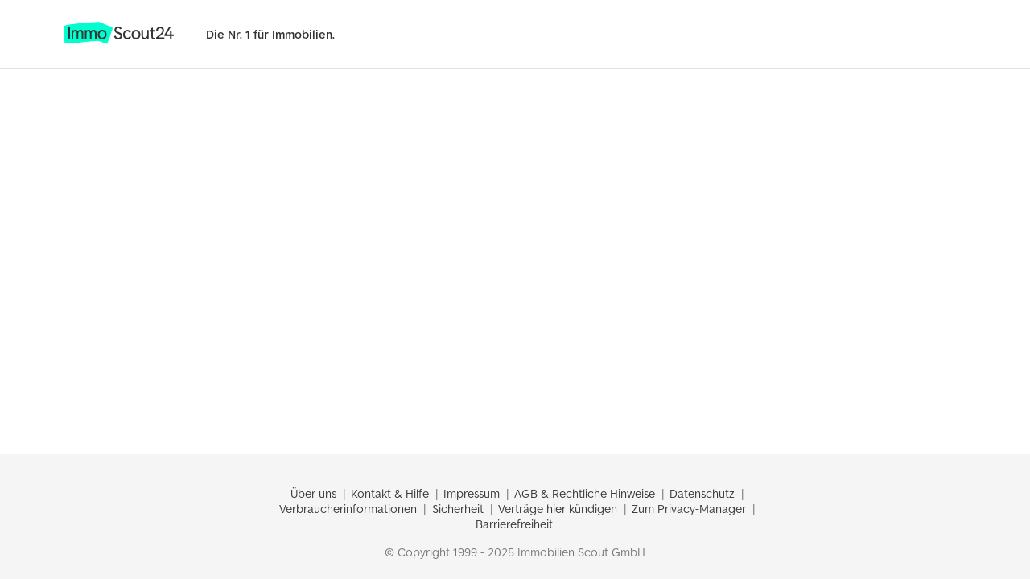

--- FILE ---
content_type: text/html
request_url: https://www.immobilienscout24.de/maklervergleich/
body_size: 55015
content:
<!DOCTYPE html>
<html>
  <head>
    <meta charset="utf-8"/>
    <meta
      name="viewport"
      content="width=device-width, initial-scale=1, minimum-scale=1, maximum-scale=1, shrink-to-fit=no"
    />
    <meta name="robots" content="noindex, follow" />

    
      <script src="https://cdn.optimizely.com/js/8383010169.js"></script>
    

    

    

    

    

    
      <title>Makler vergleichen beim Marktführer für Immobilien</title>
      <meta name="description" content="Mit der Maklerempfehlung von ImmoScout24 finden Sie 3 passende Immobilienmakler aus Ihrer Region. ✓ 100% kostenlos ✓ inkl. Immobilienbewertung.">
      <link rel="canonical" href="https://www.immobilienscout24.de/maklervergleich/">
    

    

    

    

    

    

    

    

    

    <link rel="shortcut icon" type="image/x-icon" href="https://www.immobilienscout24.de/favicon.ico">
    <script src="https://static-immobilienscout24.de/fro/jquery/3.5.1/jquery.min.js"></script>
    <script src="//tracking.immobilienscout24.de/tr.js?cP--countername=is24.de.realtor.leadengine.index&amp;cP--svc_module_name=realtor-leadengine&amp;initialPageView=false"></script>
    <script>
      window.IS24 = window.IS24 || {}
      window.IS24.cms = window.IS24.cms || { helpers: { runOnDOMReadyOrAfter: function(){}}}
    </script>
     <link rel="stylesheet" href="https://static-immobilienscout24.de/fro/core/6.5.0/css/core.min.css"/>
    <link rel="stylesheet" type="text/css" href="https://wizard.maklersuchmaschine.immobilienscout24.de/css/style.css" />
  </head>
  <body data-theme="cosma">
      <div>
        <style id="topnavigation__style-element" type="text/css" media="all">@-moz-keyframes dropin{0%{max-height:0}100%{max-height:100vh}}@-webkit-keyframes dropin{0%{max-height:0}100%{max-height:100vh}}@-ms-keyframes dropin{0%{max-height:0}100%{max-height:100vh}}@keyframes dropin{0%{max-height:0}100%{max-height:100vh}}@-moz-keyframes dropdown{0%{max-height:100vh}100%{max-height:0}}@-webkit-keyframes dropdown{0%{max-height:100vh}100%{max-height:0}}@-ms-keyframes dropdown{0%{max-height:100vh}100%{max-height:0}}@keyframes dropdown{0%{max-height:100vh}100%{max-height:0}}@-moz-keyframes fadeoutbackground{from{background-color:rgba(0,0,0,.5)}to{background-color:rgba(0,0,0,0)}}@-webkit-keyframes fadeoutbackground{from{background-color:rgba(0,0,0,.5)}to{background-color:rgba(0,0,0,0)}}@-ms-keyframes fadeoutbackground{from{background-color:rgba(0,0,0,.5)}to{background-color:rgba(0,0,0,0)}}@keyframes fadeoutbackground{from{background-color:rgba(0,0,0,.5)}to{background-color:rgba(0,0,0,0)}}@-moz-keyframes fadeinbackground{from{background-color:rgba(0,0,0,0)}to{background-color:rgba(0,0,0,.5)}}@-webkit-keyframes fadeinbackground{from{background-color:rgba(0,0,0,0)}to{background-color:rgba(0,0,0,.5)}}@-ms-keyframes fadeinbackground{from{background-color:rgba(0,0,0,0)}to{background-color:rgba(0,0,0,.5)}}@keyframes fadeinbackground{from{background-color:rgba(0,0,0,0)}to{background-color:rgba(0,0,0,.5)}}@-moz-keyframes fadeout{from{opacity:1}to{opacity:0}}@-webkit-keyframes fadeout{from{opacity:1}to{opacity:0}}@-ms-keyframes fadeout{from{opacity:1}to{opacity:0}}@keyframes fadeout{from{opacity:1}to{opacity:0}}@-moz-keyframes fadein{from{opacity:0}to{opacity:1}}@-webkit-keyframes fadein{from{opacity:0}to{opacity:1}}@-ms-keyframes fadein{from{opacity:0}to{opacity:1}}@keyframes fadein{from{opacity:0}to{opacity:1}}.page-header .line-height-0,.sidebarnavigation .line-height-0{line-height:0!important}.page-header .line-height-xs,.sidebarnavigation .line-height-xs{line-height:4px!important}.page-header .line-height-s,.sidebarnavigation .line-height-s{line-height:8px!important}.page-header .line-height-m,.sidebarnavigation .line-height-m{line-height:16px!important}.page-header .line-height-l,.sidebarnavigation .line-height-l{line-height:24px!important}.page-header .line-height-xl,.sidebarnavigation .line-height-xl{line-height:32px!important}.page-header .line-height-xxl,.sidebarnavigation .line-height-xxl{line-height:40px!important}.page-header .line-height-xxxl,.sidebarnavigation .line-height-xxxl{line-height:48px!important}.page-header .line-height-17,.sidebarnavigation .line-height-17{line-height:17px!important}.page-header .line-height-22,.sidebarnavigation .line-height-22{line-height:22px!important}.page-header .line-height-29,.sidebarnavigation .line-height-29{line-height:29px!important}.page-header .font-size-l,.sidebarnavigation .font-size-l{font-size:24px!important}.page-header .font-size-12,.sidebarnavigation .font-size-12{font-size:12px!important}.page-header .font-size-14,.sidebarnavigation .font-size-14{font-size:14px!important}.page-header .font-size-18,.sidebarnavigation .font-size-18{font-size:18px!important}.page-header .font-size-20,.sidebarnavigation .font-size-20{font-size:20px!important}.page-header .height-xs,.sidebarnavigation .height-xs{height:4px!important}.page-header .height-s,.sidebarnavigation .height-s{height:8px!important}.page-header .height-m,.sidebarnavigation .height-m{height:16px!important}.page-header .height-l,.sidebarnavigation .height-l{height:24px!important}.page-header .height-xl,.sidebarnavigation .height-xl{height:32px!important}.page-header .height-xxl,.sidebarnavigation .height-xxl{height:40px!important}.page-header .height-xxxl,.sidebarnavigation .height-xxxl{height:48px!important}.page-header .width-xs,.sidebarnavigation .width-xs{width:4px!important}.page-header .width-s,.sidebarnavigation .width-s{width:8px!important}.page-header .width-m,.sidebarnavigation .width-m{width:16px!important}.page-header .width-l,.sidebarnavigation .width-l{width:24px!important}.page-header .width-xl,.sidebarnavigation .width-xl{width:32px!important}.page-header .width-xxl,.sidebarnavigation .width-xxl{width:40px!important}.page-header .width-xxxl,.sidebarnavigation .width-xxxl{width:48px!important}.page-header .margin-vertical-auto,.sidebarnavigation .margin-vertical-auto{margin-top:auto;margin-bottom:auto}.page-header .margin-left-auto,.sidebarnavigation .margin-left-auto{margin-left:auto!important}.page-header .margin-right-auto,.sidebarnavigation .margin-right-auto{margin-right:auto!important}@media (min-width:1014px){.page-header .desk-line-height-xs,.sidebarnavigation .desk-line-height-xs{line-height:4px!important}.page-header .desk-line-height-s,.sidebarnavigation .desk-line-height-s{line-height:8px!important}.page-header .desk-line-height-m,.sidebarnavigation .desk-line-height-m{line-height:16px!important}.page-header .desk-line-height-l,.sidebarnavigation .desk-line-height-l{line-height:24px!important}.page-header .desk-line-height-xl,.sidebarnavigation .desk-line-height-xl{line-height:32px!important}.page-header .desk-line-height-xxl,.sidebarnavigation .desk-line-height-xxl{line-height:40px!important}.page-header .desk-line-height-xxxl,.sidebarnavigation .desk-line-height-xxxl{line-height:48px!important}.page-header .desk-line-height-18,.sidebarnavigation .desk-line-height-18{line-height:18px!important}.page-header .desk-height-28,.sidebarnavigation .desk-height-28{height:28px!important}.page-header .desk-height-36,.sidebarnavigation .desk-height-36{height:36px!important}.page-header .desk-height-xs,.sidebarnavigation .desk-height-xs{height:4px!important}.page-header .desk-height-s,.sidebarnavigation .desk-height-s{height:8px!important}.page-header .desk-height-m,.sidebarnavigation .desk-height-m{height:16px!important}.page-header .desk-height-l,.sidebarnavigation .desk-height-l{height:24px!important}.page-header .desk-height-xl,.sidebarnavigation .desk-height-xl{height:32px!important}.page-header .desk-height-xxl,.sidebarnavigation .desk-height-xxl{height:40px!important}.page-header .desk-height-xxxl,.sidebarnavigation .desk-height-xxxl{height:48px!important}.page-header .desk-width-36,.sidebarnavigation .desk-width-36{width:36px!important}.page-header .desk-width-xs,.sidebarnavigation .desk-width-xs{width:4px!important}.page-header .desk-width-s,.sidebarnavigation .desk-width-s{width:8px!important}.page-header .desk-width-m,.sidebarnavigation .desk-width-m{width:16px!important}.page-header .desk-width-l,.sidebarnavigation .desk-width-l{width:24px!important}.page-header .desk-width-xl,.sidebarnavigation .desk-width-xl{width:32px!important}.page-header .desk-width-xxl,.sidebarnavigation .desk-width-xxl{width:40px!important}.page-header .desk-width-xxxl,.sidebarnavigation .desk-width-xxxl{width:48px!important}}@media (min-width:669px) and (max-width:1013px){.page-header .lap-line-height-0,.sidebarnavigation .lap-line-height-0{line-height:0!important}.page-header .lap-line-height-xs,.sidebarnavigation .lap-line-height-xs{line-height:4px!important}.page-header .lap-line-height-s,.sidebarnavigation .lap-line-height-s{line-height:8px!important}.page-header .lap-line-height-m,.sidebarnavigation .lap-line-height-m{line-height:16px!important}.page-header .lap-line-height-l,.sidebarnavigation .lap-line-height-l{line-height:24px!important}.page-header .lap-line-height-xxl,.sidebarnavigation .lap-line-height-xxl{line-height:40px!important}.page-header .lap-line-height-xl,.sidebarnavigation .lap-line-height-xl{line-height:32px!important}.page-header .lap-line-height-xxxl,.sidebarnavigation .lap-line-height-xxxl{line-height:48px!important}.page-header .lap-height-28,.sidebarnavigation .lap-height-28{height:28px!important}.page-header .lap-height-36,.sidebarnavigation .lap-height-36{height:36px!important}.page-header .lap-height-xs,.sidebarnavigation .lap-height-xs{height:4px!important}.page-header .lap-height-s,.sidebarnavigation .lap-height-s{height:8px!important}.page-header .lap-height-m,.sidebarnavigation .lap-height-m{height:16px!important}.page-header .lap-height-l,.sidebarnavigation .lap-height-l{height:24px!important}.page-header .lap-height-xl,.sidebarnavigation .lap-height-xl{height:32px!important}.page-header .lap-height-xxl,.sidebarnavigation .lap-height-xxl{height:40px!important}.page-header .lap-height-xxxl,.sidebarnavigation .lap-height-xxxl{height:48px!important}.page-header .lap-width-36,.sidebarnavigation .lap-width-36{width:36px!important}.page-header .lap-width-xs,.sidebarnavigation .lap-width-xs{width:4px!important}.page-header .lap-width-s,.sidebarnavigation .lap-width-s{width:8px!important}.page-header .lap-width-m,.sidebarnavigation .lap-width-m{width:16px!important}.page-header .lap-width-l,.sidebarnavigation .lap-width-l{width:24px!important}.page-header .lap-width-xl,.sidebarnavigation .lap-width-xl{width:32px!important}.page-header .lap-width-xxl,.sidebarnavigation .lap-width-xxl{width:40px!important}.page-header .lap-width-xxxl,.sidebarnavigation .lap-width-xxxl{width:48px!important}}@media (max-width:668px){.page-header .palm-line-height-0,.sidebarnavigation .palm-line-height-0{line-height:0!important}.page-header .palm-line-height-xs,.sidebarnavigation .palm-line-height-xs{line-height:4px!important}.page-header .palm-line-height-s,.sidebarnavigation .palm-line-height-s{line-height:8px!important}.page-header .palm-line-height-m,.sidebarnavigation .palm-line-height-m{line-height:16px!important}.page-header .palm-line-height-l,.sidebarnavigation .palm-line-height-l{line-height:24px!important}.page-header .palm-line-height-xl,.sidebarnavigation .palm-line-height-xl{line-height:32px!important}.page-header .palm-line-height-xxl,.sidebarnavigation .palm-line-height-xxl{line-height:40px!important}.page-header .palm-line-height-xxxl,.sidebarnavigation .palm-line-height-xxxl{line-height:48px!important}.page-header .palm-height-28,.sidebarnavigation .palm-height-28{height:28px!important}.page-header .palm-height-xs,.sidebarnavigation .palm-height-xs{height:4px!important}.page-header .palm-height-s,.sidebarnavigation .palm-height-s{height:8px!important}.page-header .palm-height-m,.sidebarnavigation .palm-height-m{height:16px!important}.page-header .palm-height-l,.sidebarnavigation .palm-height-l{height:24px!important}.page-header .palm-height-xl,.sidebarnavigation .palm-height-xl{height:32px!important}.page-header .palm-height-xxl,.sidebarnavigation .palm-height-xxl{height:40px!important}.page-header .palm-height-xxxl,.sidebarnavigation .palm-height-xxxl{height:48px!important}.page-header .palm-width-28,.sidebarnavigation .palm-width-28{width:28px!important}.page-header .palm-width-xs,.sidebarnavigation .palm-width-xs{width:4px!important}.page-header .palm-width-s,.sidebarnavigation .palm-width-s{width:8px!important}.page-header .palm-width-m,.sidebarnavigation .palm-width-m{width:16px!important}.page-header .palm-width-l,.sidebarnavigation .palm-width-l{width:24px!important}.page-header .palm-width-xl,.sidebarnavigation .palm-width-xl{width:32px!important}.page-header .palm-width-xxl,.sidebarnavigation .palm-width-xxl{width:40px!important}.page-header .palm-width-xxxl,.sidebarnavigation .palm-width-xxxl{width:48px!important}}@media (min-width:1014px){.header-desk-padding-s{padding:8px!important}.header-desk-padding-top-xs{padding-top:4px!important}.header-desk-padding-top-s{padding-top:8px!important}.header-desk-padding-right-xs{padding-right:4px!important}.header-desk-padding-right-s{padding-right:8px!important}.header-desk-padding-horizontal-l{padding-right:24px!important;padding-left:24px!important}.header-desk-padding-vertical-s{padding-top:8px!important;padding-bottom:8px!important}.header-desk-padding-vertical-m{padding-top:16px!important;padding-bottom:16px!important}.header-desk-padding-right-l{padding-right:24px!important}.header-desk-margin-right-xxl{margin-right:40px!important}}@media (min-width:669px) and (max-width:1013px){.header-lap-padding-l{padding:24px!important}.header-lap-padding-vertical-l{padding-top:24px!important;padding-bottom:24px!important}.header-lap-padding-top-xs{padding-top:4px!important}.header-lap-padding-right-l{padding-right:24px!important}.header-lap-padding-left-l{padding-left:24px!important}.header-lap-margin-right-xl{margin-right:32px!important}}@media (max-width:668px){.header-palm-padding-l{padding:16px!important}.header-palm-padding-vertical-l{padding-top:16px!important;padding-bottom:16px!important}.header-palm-padding-top-xs{padding-top:2px!important}.header-palm-padding-right-l{padding-right:16px!important}.header-palm-padding-left-l{padding-left:16px!important}.header-palm-margin-right-xl{margin-right:24px!important}}.color-scheme-inverted{--header-nav-link-color:#fff;--header-account-link-color:#fff;--header-account-icon-color:#fff;--header-logo-topnav-scout24-color:#fff;--header-menu-bg-color-hover:rgba(245, 245, 245, 0.1);--header-menu-icon-color:#fff;--header-menu-icon-color-hover:#fff;--header-menu-text-color:#fff;--header-menu-text-color-hover:#fff}.color-scheme-inverted .topnavigation__cta-button,.color-scheme-inverted .topnavigation__cta-button:link,.color-scheme-inverted .topnavigation__cta-button:visited{color:#333;background-color:#fff;border-color:#fff}.color-scheme-inverted .topnavigation__cta-button:active,.color-scheme-inverted .topnavigation__cta-button:focus,.color-scheme-inverted .topnavigation__cta-button:hover{color:#333;background-color:#eaeaea;border-color:#fff}.color-scheme-inverted .topnavigation__cta-button.button-inverted,.color-scheme-inverted .topnavigation__cta-button.button-inverted:link,.color-scheme-inverted .topnavigation__cta-button.button-inverted:visited{color:#fff;background-color:transparent;border-color:#fff}.color-scheme-inverted .topnavigation__cta-button.button-inverted:active,.color-scheme-inverted .topnavigation__cta-button.button-inverted:focus,.color-scheme-inverted .topnavigation__cta-button.button-inverted:hover{color:#fff;background-color:rgba(245,245,245,.1);border-color:#fff}@media (max-width:668px){.color-scheme-inverted .topnavigation__cta-button,.color-scheme-inverted .topnavigation__cta-button:link,.color-scheme-inverted .topnavigation__cta-button:visited{color:#fff;background-color:transparent;border-color:#fff}.color-scheme-inverted .topnavigation__cta-button:active,.color-scheme-inverted .topnavigation__cta-button:focus,.color-scheme-inverted .topnavigation__cta-button:hover{color:#fff;background-color:rgba(245,245,245,.1);border-color:#fff}}body{-webkit-text-size-adjust:100%}.page-header{vertical-align:middle;white-space:normal;-webkit-appearance:none;-webkit-font-smoothing:antialiased}.page-header,[data-theme=core] .page-header{font-family:"Make It Sans IS24 Web",Verdana,"DejaVu Sans",Arial,Helvetica,sans-serif}[data-theme=cosma] .page-header{font-family:"Make It Sans IS24 Web",Verdana,"DejaVu Sans",Arial,Helvetica,sans-serif}@media (min-width:1014px){.page-header{padding-top:8px;padding-bottom:8px}}.page-header .page-header__link{padding-bottom:2px}.header__divider{left:0;box-shadow:inset 0 -1px 0 #e0e0e0}.sidebarnavigation .link-container .icon,.sidebarnavigation .link-container>.header-link,.topnavigation .link-container .icon,.topnavigation .link-container>.header-link{display:block}.sidebarnavigation .link-container>.icon,.topnavigation .link-container>.icon{text-align:center}.sidebarnavigation .link-container.active>.header-link,.topnavigation .link-container.active>.header-link{font-weight:700;text-decoration:underline!important;text-decoration-thickness:2px!important}.sidebarnavigation .link-container:not(.active)>.header-link,.topnavigation .link-container:not(.active)>.header-link{font-weight:700}.sidebarnavigation .link-container:not(.active):hover,.topnavigation .link-container:not(.active):hover{cursor:pointer!important}.sidebarnavigation .link-container:not(.active):hover>.header-link,.topnavigation .link-container:not(.active):hover>.header-link{text-decoration:underline!important;text-decoration-thickness:2px!important}.sidebarnavigation .hide,.topnavigation .hide{display:none}@media (max-width:668px){.sidebarnavigation .palm-hide,.topnavigation .palm-hide{display:none}}.topnavigation #is24_logo_scout24_txt{fill:var(--header-logo-topnav-scout24-color,#333)}.topnavigation .link-container .icon,.topnavigation .link-container>.header-link{color:var(--header-nav-link-color,#333)}.topnavigation .link-container svg{fill:var(--header-nav-link-color,#333)}.topnavigation__cta-buttons{gap:16px;margin-right:24px}@media (min-width:669px){.topnavigation__cta-buttons{margin-right:32px}}@media (min-width:1014px){.topnavigation__cta-buttons{margin-right:16px}}.sidebarnavigation #is24_logo_scout24_txt{fill:#333}.sidebarnavigation .link-container>.header-link{color:#333}.sidebarnavigation .link-container svg{fill:#000}.topnavigation .link-container.active>.header-link{text-underline-offset:12px!important}.sidebarnavigation .link-container.active>.header-link{text-underline-offset:6px!important}.topnavigation .link-container:not(.active):hover>.header-link{text-underline-offset:12px!important}.sidebarnavigation .link-container:not(.active):hover>.header-link{text-underline-offset:6px!important}.page-header .page-header__hamburger-container{cursor:pointer}.page-header .page-header__hamburger-button{color:var(--header-menu-icon-color,#333)}.page-header .page-header__hamburger-button svg{fill:var(--header-menu-icon-color,#000)}.page-header .page-header__logo>img{width:117px}.header-claim{font-weight:700}@media (min-width:1314px){.page-header__hamburger-wrapper{margin-left:-72px}}@media (min-width:1014px){.page-header .only-desk-and-up-content-wrapper{height:70px}}@media (min-width:669px){.page-header .page-header__hamburger-container .page-header__hamburger-button{box-sizing:content-box;border-radius:8px}.page-header .page-header__hamburger-container .page-header__hamburger-button:focus,.page-header .page-header__hamburger-container .page-header__hamburger-button:hover{color:var(--header-menu-text-color-hover,#333);background-color:var(--header-menu-bg-color-hover,#f5f5f5)}.page-header .page-header__hamburger-container .page-header__hamburger-button:focus svg,.page-header .page-header__hamburger-container .page-header__hamburger-button:hover svg{fill:var(--header-menu-icon-color-hover,#000)}.page-header .sso-login a:hover{text-decoration:none}.page-header .page-header__logo>img{width:137px}page-wrapper:not(.page-wrapper--full-width) .page-header{position:relative}}@media (max-width:1013px){.header__divider{margin-top:-1px;height:1px}}.page-footer{font-size:1.4rem;background-color:#f5f5f5}.page-footer-heading{font-size:1.4rem;line-height:1.4;font-weight:800}@media (max-width:668px){.page-footer:not(.page-footer-cq) .page-footer-column{width:50%}}@media (min-width:669px){.page-footer:not(.page-footer-cq) .page-footer-column{width:25%}}@media (max-width:668px){.page-footer:not(.page-footer-cq) .page-footer-only-large{display:none}}@media (max-width:668px){.page-footer:not(.page-footer-cq) .page-footer-socials{width:100%}}.topnavigation__sso-login .sso-login-link,.topnavigation__sso-login .sso-login-link.active,.topnavigation__sso-login .sso-login-link:active,.topnavigation__sso-login .sso-login-link:focus,.topnavigation__sso-login .sso-login-link:hover{color:var(--header-account-link-color,#333)}@media (min-width:1014px){.topnavigation__sso-login{width:192px}}.topnavigation__sso-login .button-primary{border-radius:8px;padding:.45em .2em!important;text-decoration:none}.topnavigation__sso-login .button-primary,.topnavigation__sso-login .button-primary:link,.topnavigation__sso-login .button-primary:visited{color:#333;border-color:#00ffd0;background-color:#00ffd0}.topnavigation__sso-login .button-primary:hover{color:#333;border-color:#00f2c6;background-color:#00f2c6;text-decoration:none!important}.topnavigation__sso-login__loggedout{display:block}.sso-login--logged-in .topnavigation__sso-login__loggedout{display:none}.topnavigation__sso-login__private{display:none}.sso-login--logged-in-private .topnavigation__sso-login__private{display:block}.topnavigation__sso-login__professional{display:none}.sso-login--logged-in-professional .topnavigation__sso-login__professional{display:block}.topnavigation__sso-login__footer,.topnavigation__sso-login__header{font-size:12px;line-height:17px}.topnavigation__sso-login__private .topnavigation__sso-login__header{padding-top:4px}.topnavigation__sso-login__professional .topnavigation__sso-login__header{padding-top:0;line-height:22px}.topnavigation__sso-login__footer{padding-bottom:4px;border-bottom:2px solid transparent}.sso-login-link.active .topnavigation__sso-login__footer,.sso-login-link:active .topnavigation__sso-login__footer,.sso-login-link:focus .topnavigation__sso-login__footer,.sso-login-link:hover .topnavigation__sso-login__footer{border-bottom-color:currentColor}.topnavigation__sso-login__middle{line-height:22px;font-weight:700;max-width:138px;text-overflow:ellipsis;overflow:hidden;white-space:nowrap}.topnavigation__sso-login__loggedout .topnavigation__sso-login__middle{position:relative;line-height:26px;padding-top:8px;padding-bottom:4px;border-bottom:2px solid transparent}.sso-login-link.active .topnavigation__sso-login__loggedout .topnavigation__sso-login__middle,.sso-login-link:active .topnavigation__sso-login__loggedout .topnavigation__sso-login__middle,.sso-login-link:focus .topnavigation__sso-login__loggedout .topnavigation__sso-login__middle,.sso-login-link:hover .topnavigation__sso-login__loggedout .topnavigation__sso-login__middle{border-bottom-color:currentColor}.topnavigation__sso-login__user-avatar{overflow:visible!important;color:var(--header-account-icon-color,#000)}.topnavigation__sso-login__user-avatar svg{fill:var(--header-account-icon-color,#000)}.topnavigation__sso-login__user-avatar>a>svg{vertical-align:middle}.topnavigation__sso-login__user-avatar img{width:100%;height:100%}.topnavigation__sso-login__default-avatar{display:block;transform:translateY(2px)}.topnavigation__sso-login--has-avatar .topnavigation__sso-login__default-avatar{display:none}.topnavigation__sso-login__default-avatar .icon{display:block;width:24px;height:24px}.topnavigation__sso-login__custom-avatar{display:none;width:40px;height:40px;border-radius:50%;border:2px solid #00ffd0;overflow:hidden!important}.topnavigation__sso-login--has-avatar .topnavigation__sso-login__custom-avatar{display:block}@media (min-width:1014px){.topnavigation__sso-login__custom-avatar{top:16px!important}}@media (max-width:668px){.topnavigation__sso-login__custom-avatar{width:32px;height:32px}}.topnavigation__sso-login__cnumber.hidden{display:none}.topnavigation__sso-login__immopoints{display:flex;align-items:center;font-size:12px;line-height:17px;font-weight:400}.topnavigation__sso-login__immopoints.hidden{display:none}.topnavigation__sso-login__immopoints svg{margin-right:4px}.topnavigation__sso-login__immopoints span{font-weight:700}.topnavigation__sso-login__immopoints-loading{width:100%;height:17px;margin-left:4px;display:inline-block;flex:1;background-color:#eaeaea;border-radius:4px;background:linear-gradient(90deg,rgba(0,0,0,.06) 25%,rgba(0,0,0,.15) 37%,rgba(0,0,0,.06) 63%);background-size:400% 100%;animation:skeletonAnimation 1.4s ease infinite}@keyframes skeletonAnimation{0%{background-position:100% 50%}100%{background-position:0 50%}}.topnavigation__sso-login__membership{height:22px;margin-left:3px;padding:2px 8px;display:inline-block;font-size:12px;line-height:18px;font-weight:700;border-radius:11px;color:#333}.topnavigation__sso-login__membership-container{display:inline}.topnavigation__sso-login__membership--gold{background-color:#fdf6db}.topnavigation__sso-login__membership--silver{background-color:#f5f5f5}.topnavigation__sso-login__membership--bronze{background-color:#fbeada}.topnavigation__cta-button{min-width:auto;height:32px;line-height:16px!important;font-family:"Make It Sans IS24 Web",Verdana,"DejaVu Sans",Arial,Helvetica,sans-serif;border-radius:8px;padding:.45em 12px!important;font-size:1.4rem;vertical-align:middle}.topnavigation__cta-button,.topnavigation__cta-button:link,.topnavigation__cta-button:visited{box-shadow:none;filter:none;text-shadow:none}@media (max-width:668px){.topnavigation__cta-button,.topnavigation__cta-button:link,.topnavigation__cta-button:visited{color:#333;background-color:#fff;border-color:#333}.topnavigation__cta-button:active,.topnavigation__cta-button:focus,.topnavigation__cta-button:hover{color:#333;background-color:#eaeaea;border-color:#333}}@media (min-width:669px){.topnavigation__cta-button{width:145px;overflow:hidden;text-overflow:ellipsis}}@media (min-width:669px){.topnavigation__overlay--menu button{width:100%;padding:.64285714em 0}}html{touch-action:manipulation}.sidebarnavigation__divider{height:1px;background-color:#eaeaea}.sidebarnavigation__logo{display:block}#sidebarnavigation-slide-submenu{height:0;flex-wrap:nowrap;opacity:0;background-color:#fff;background-clip:content-box}#sidebarnavigation-slide-submenu.open{height:calc(100% - 40px - 80px);opacity:1}@media (max-width:668px){#sidebarnavigation-slide-submenu.open{height:100%}}.sidebarnavigation-submenu-heading:not(.open).link-container>.header-link{font-weight:400}.sidebarnavigation-submenu-heading:not(.open) .sidebarnavigation-submenu-links{transition:opacity ease-in .5s,max-height ease-in-out .5s;max-height:0;opacity:0}.sidebarnavigation-submenu-heading:not(.open) .accordion{transition:all .3s}.sidebarnavigation-submenu-heading>.accordion{margin:auto 0}.sidebarnavigation-submenu-heading>.accordion:before{vertical-align:middle}.sidebarnavigation-submenu-heading.open>.accordion{transform:rotate(180deg);transition:all .5s}.sidebarnavigation-submenu-heading.open .sidebarnavigation-submenu-links{opacity:1;max-height:100vh;transition:opacity ease-in-out .4s,max-height ease-in-out .7s}.sidebarnavigation__slide-menu{height:0;position:fixed;top:0;opacity:0;background-color:#fff;z-index:9999}.sidebarnavigation__slide-menu.open{height:100%;opacity:1}.sidebarnavigation-overlay{height:0;position:fixed;top:0;left:0;background-color:rgba(0,0,0,.5);opacity:0;pointer-events:none;transition:opacity .5s ease-in-out,height .5s step-end;z-index:9998}.sidebarnavigation-overlay.open{height:100%;opacity:1;pointer-events:auto;transition:opacity .5s ease-in-out}@media (min-width:1014px){.sidebarnavigation-menu--secondary:not(.open):hover.link-container>.header-link{text-underline-offset:10px!important}.sidebarnavigation-menu--secondary>a{color:#333!important;text-decoration:none!important}.sidebarnavigation__logo>img{width:137px}.sidebarnavigation-menu{max-height:500px;overflow:hidden}.sidebarnavigation__slide-menu{left:-100%;transition:left .5s ease-in-out,opacity ease-in .5s,height step-end .5s}.sidebarnavigation__slide-menu #sidebarnavigation-slide-submenu{left:100%;transition:left .5s ease-in-out,opacity step-end .5s,height step-end .5s,padding-left step-end .5s}.sidebarnavigation__slide-menu #sidebarnavigation-slide-submenu.open{left:0;transition:left .5s ease-in-out,opacity step-start,height step-start}.sidebarnavigation__slide-menu.open{left:0;overflow-y:auto;transition:left .5s ease-in-out,opacity ease-out .5s,height step-start}.sidebarnavigation-submenu-heading,.sidebarnavigation__headlines{width:263px}}@media (min-width:1014px) and (max-width:1169px){.sidebarnavigation__slide-menu{padding-left:32px}.sidebarnavigation__slide-menu #sidebarnavigation-slide-submenu.open{padding-left:32px}}@media (min-width:1014px) and (min-width:1170px) and (max-width:1313px){.sidebarnavigation__slide-menu{padding-left:calc((100vw - 1170px)/ 2 + 32px)}.sidebarnavigation__slide-menu #sidebarnavigation-slide-submenu.open{padding-left:calc((100vw - 1170px)/ 2 + 32px)}}@media (min-width:1014px) and (min-width:1314px){.sidebarnavigation__slide-menu{padding-left:calc((100vw - 1170px)/ 2 + 32px);margin-left:-72px}.sidebarnavigation__slide-menu #sidebarnavigation-slide-submenu.open{padding-left:calc((100vw - 1170px)/ 2 + 32px)}}@media (max-width:1013px){.sidebarnavigation__slide-menu{transition:right .5s ease-in-out,opacity ease-in .5s,height step-end .5s}.sidebarnavigation__slide-menu.open{right:0;transition:right .5s ease-in-out,opacity ease-out .5s,height step-start}#sidebarnavigation-slide-submenu{right:-100%;transition:right .5s ease-in-out,opacity step-end .5s,height step-end .5s}#sidebarnavigation-slide-submenu.open{right:0;transition:right .5s ease-in-out,opacity step-start,height step-start}.disallowScroll{overflow:hidden}}@media (min-width:669px) and (max-width:1013px){.sidebarnavigation__closebtn:hover{cursor:pointer}.sidebarnavigation__slide-menu{right:-100%;width:calc(100vw / 2)}}@media (max-width:668px){.sidebarnavigation__slide-menu{right:-100%;width:315px}}@media (min-width:669px){.only-lap-and-up-content-wrapper{margin:0 auto;padding:0 16px;max-width:1170px}.only-lap-and-up-grid{display:block}.only-lap-and-up-grid:after{display:table;clear:both;content:""}.only-lap-and-up-grid-flex{display:-webkit-flex;display:-moz-flex;display:-ms-flexbox;display:-ms-flex;display:flex;-webkit-flex-flow:row wrap;-moz-flex-flow:row wrap;-ms-flex-flow:row wrap;flex-flow:row wrap}.only-lap-and-up-grid-flex>.grid-item{-webkit-flex:0 1 auto;-moz-flex:0 1 auto;-ms-flex:0 1 auto;flex:0 1 auto;width:auto}.only-lap-and-up-grid-flex>.grid-item-fixed-width{-webkit-box-sizing:content-box;-moz-box-sizing:content-box;-ms-box-sizing:content-box;-o-box-sizing:content-box;box-sizing:content-box}.only-lap-and-up-grid-flex.only-lap-and-up-grid-fill-rows>.grid-item:not(.grid-item-fixed-width){-webkit-flex:1 1 auto;-moz-flex:1 1 auto;-ms-flex:1 1 auto;flex:1 1 auto}.only-lap-and-up-grid-flex.gutter,.only-lap-and-up-grid-flex.gutter-vertical{margin-top:-24px}.only-lap-and-up-grid-flex.gutter-vertical>.grid-item,.only-lap-and-up-grid-flex.gutter>.grid-item{margin-top:24px;margin-bottom:0}.only-lap-and-up-grid-flex.gutter-vertical-xs,.only-lap-and-up-grid-flex.gutter-xs{margin-top:-4px}.only-lap-and-up-grid-flex.gutter-vertical-xs>.grid-item,.only-lap-and-up-grid-flex.gutter-xs>.grid-item{margin-top:4px;margin-bottom:0}.only-lap-and-up-grid-flex.gutter-s,.only-lap-and-up-grid-flex.gutter-vertical-s{margin-top:-8px}.only-lap-and-up-grid-flex.gutter-s>.grid-item,.only-lap-and-up-grid-flex.gutter-vertical-s>.grid-item{margin-top:8px;margin-bottom:0}.only-lap-and-up-grid-flex.gutter-m,.only-lap-and-up-grid-flex.gutter-vertical-m{margin-top:-16px}.only-lap-and-up-grid-flex.gutter-m>.grid-item,.only-lap-and-up-grid-flex.gutter-vertical-m>.grid-item{margin-top:16px;margin-bottom:0}.only-lap-and-up-grid-flex.gutter-l,.only-lap-and-up-grid-flex.gutter-vertical-l{margin-top:-24px}.only-lap-and-up-grid-flex.gutter-l>.grid-item,.only-lap-and-up-grid-flex.gutter-vertical-l>.grid-item{margin-top:24px;margin-bottom:0}.only-lap-and-up-grid-flex.gutter-vertical-xl,.only-lap-and-up-grid-flex.gutter-xl{margin-top:-32px}.only-lap-and-up-grid-flex.gutter-vertical-xl>.grid-item,.only-lap-and-up-grid-flex.gutter-xl>.grid-item{margin-top:32px;margin-bottom:0}.only-lap-and-up-grid-flex.gutter-vertical-xxl,.only-lap-and-up-grid-flex.gutter-xxl{margin-top:-40px}.only-lap-and-up-grid-flex.gutter-vertical-xxl>.grid-item,.only-lap-and-up-grid-flex.gutter-xxl>.grid-item{margin-top:40px;margin-bottom:0}.only-lap-and-up-grid-flex.only-lap-and-up-grid-fill-rows>.only-lap-and-up-grid-item:not(.only-lap-and-up-grid-item-fixed-width){-webkit-flex:1 1 auto;-moz-flex:1 1 auto;-ms-flex:1 1 auto;flex:1 1 auto}.only-lap-and-up-grid-item{display:block;float:left;width:100%;vertical-align:top;text-align:left}.only-lap-and-up-grid-flex>.only-lap-and-up-grid-item{-webkit-flex:0 1 auto;-moz-flex:0 1 auto;-ms-flex:0 1 auto;flex:0 1 auto;width:auto}.only-lap-and-up-grid-flex>.only-lap-and-up-grid-item-fixed-width{-webkit-box-sizing:content-box;-moz-box-sizing:content-box;-ms-box-sizing:content-box;-o-box-sizing:content-box;box-sizing:content-box}.only-lap-and-up-grid-flex.grid-fill-rows>.only-lap-and-up-grid-item:not(.only-lap-and-up-grid-item-fixed-width){-webkit-flex:1 1 auto;-moz-flex:1 1 auto;-ms-flex:1 1 auto;flex:1 1 auto}.only-lap-and-up-grid-align-center{-ms-flex-align:center;-webkit-align-items:center;-moz-align-items:center;-ms-align-items:center;align-items:center;-webkit-align-self:center;-moz-align-self:center;-ms-align-self:center;align-self:center}.only-lap-and-up-grid-flex>.only-lap-and-up-grid-item-fixed-width{-webkit-box-sizing:content-box;-moz-box-sizing:content-box;-ms-box-sizing:content-box;-o-box-sizing:content-box;box-sizing:content-box}.only-lap-and-up-grid-flex.only-lap-and-up-grid-fill-rows>.only-lap-and-up-grid-item:not(.only-lap-and-up-grid-item-fixed-width){-webkit-flex:1 1 auto;-moz-flex:1 1 auto;-ms-flex:1 1 auto;flex:1 1 auto}.only-lap-and-up-grid-justify-end{-ms-flex-pack:end;-webkit-justify-content:flex-end;-moz-justify-content:flex-end;-ms-justify-content:flex-end;justify-content:flex-end}.only-lap-and-up-order-two-down{-webkit-order:2;-moz-order:2;-ms-flex-order:2;-ms-order:2;order:2}.only-lap-and-up-order-one-down{-webkit-order:1;-moz-order:1;-ms-flex-order:1;-ms-order:1;order:1}}@media (min-width:669px) and (min-width:1px){.only-lap-and-up-grid-flex:after{content:none}}</style><header class="page-header content-wrapper"><div class="topnavigation only-desk-and-up-content-wrapper grid grid-flex grid-align-center grid-fill-rows"><svg display="none" viewBox="0 0 274 56" xmlns="http://www.w3.org/2000/svg"><symbol id="is24_logo_topnav"><path d="m109.7 53.7c.7 3.8-17.6-4.7-25-6.1-30.3.8-56 7.7-82 6.2 0-5.1-2-12.9-1.5-18.7-.3-1-1.5-5.9-.5-6.2-1.1-.2-.7-1.2-.6-1.9-.1-.6 1.5-.4 1.9-.6.4-.5-.2-1.2 0-1.9-.1-1-1.3-1-.3-1.7 0-.8-.3-3 .1-3.9.1-.7-1.3-.5-1-1.3 1.6-2.1-.6-5.8.4-7.7 18.1-5.4 55.8-7.3 87-9.6 5.3 2.2 26.6 11 33.6 14.2.5.3.2.5.2.5-1 .5.5 1.4-.2 2.2-1.3.7-.3.7-.2 1.7-.7 1.9-2.6 4.6-2.7 6.7.6 2.7-2.7 2-1.2 4.4-.6-.2-.5 1.3-.4 2-1.6.1 0 .6-.5 1.2-.5.2.2.7-.2 1-2 .2.7.4-1.3 2.2-.8.9-.5 2.1-.1 3.4-.3.4-1.1-.7-.6.4 0 .7-1.1 1.6-1.1 2.3.1.2.2.7-.2.4-1.3.6 1.8 1.8-.4 1.9-.7.9-.9 2.4-2.1 2.9-.6-.1.5 1.3-.1 1.3-.5.3.4 1.9-.6 1.7-1.3.3.4 1.8-.4 3z" fill="#00ffd0"/><g id="is24_logo_immo_txt" fill="#333"><path d="m11.8 13.8v29.3h4.4v-31z"/><path d="m46.9 21.8c-1.3-1.1-3-1.8-4.8-1.7-3.3 0-5.8 1.5-6.9 4-1.1-2.9-3.7-4-5.9-4-2.4 0-4.4 1.1-5.4 2.9l-.6-2.3h-3.3v22.4h4v-13.8c0-3.3 1.8-5.4 4.7-5.4 2.4 0 3.8 1.5 3.8 4.2v15h4v-13.8c0-3.3 1.8-5.4 4.7-5.4 2.4 0 3.8 1.5 3.8 4.2v15h4v-16.1c.1-2.1-.7-3.9-2.1-5.2z"/><path d="m79.7 21.8c-1.3-1.1-3-1.8-4.8-1.7-3.3 0-5.8 1.5-6.9 4-1.1-2.9-3.7-4-5.9-4-2.4 0-4.4 1.1-5.4 2.9l-.6-2.3h-3.3v22.4h4v-13.8c0-3.3 1.8-5.4 4.7-5.4 2.4 0 3.8 1.5 3.8 4.2v15h4v-13.8c0-3.3 1.8-5.4 4.7-5.4 2.4 0 3.8 1.5 3.8 4.2v15h4v-16.1c.1-2.1-.6-3.9-2.1-5.2z"/><path d="m96 20.1c-3.2 0-6 1.2-8.1 3.5-1.9 2.1-3 5.1-3 8.3s1 6.2 3 8.3c2 2.3 4.8 3.5 8.1 3.5 6.4 0 11-4.9 11-11.8s-4.6-11.8-11-11.8zm0 19.6c-3.5 0-7-2.7-7-7.9 0-4.5 2.9-7.8 7-7.8 4 0 6.9 3.3 6.9 7.8 0 5.2-3.5 7.9-6.9 7.9z"/></g><g id="is24_logo_scout24_txt"><path d="m235.7 38.9c.6-.5 1.3-1 1.9-1.5 5.9-4.5 12-9.2 12-16.1 0-5.4-3.9-9.1-9.4-9.1-4.9 0-10.1 3.3-10.1 10.4 0 .3 0 .6.1 1l4-1.5c0-3.9 2.9-6 5.8-6 2.8 0 5.7 1.8 5.7 5.8 0 5.2-5.3 9.2-12.6 14.8-1 .8-2.1 1.6-3.2 2.5l-.1.1v3.7h20.8v-4.1z"/><path d="m136.8 25.5-.4-.1c-3.3-1.3-5.6-2.5-5.6-5.4s2.3-4.4 4.6-4.4c1.8 0 4.1 1 5.1 3.1l3.9-1.5-.1-.1c-1.5-3.8-5.5-5.4-8.8-5.4-4.3 0-8.9 2.7-8.9 8.7 0 5.8 4.5 7.6 8 9.1l.4.2c3.7 1.5 6.1 2.7 6.1 5.7 0 3.1-2.6 4.5-5.2 4.5s-5.6-1.4-6.5-5.2v-.2l-4.1 1.5c1.2 4.8 5.3 7.8 10.4 7.8 2.6 0 5-.8 6.8-2.2 2-1.6 3.1-3.9 3.1-6.7 0-5.9-4.6-7.7-8.8-9.4z"/><path d="m180 20.2c-6.4 0-11 4.9-11 11.7s4.6 11.7 11 11.7 11-4.9 11-11.7-4.6-11.7-11-11.7zm7 11.7c0 5.2-3.5 7.9-6.9 7.9-3.5 0-7-2.7-7-7.9 0-4.6 2.9-7.9 7-7.9 4 0 6.9 3.3 6.9 7.9z"/><path d="m207.9 33.6c0 4.1-3 6.3-5.9 6.3-2.2 0-4.5-1.3-4.5-4.9v-14.3h-3.9v14.3c0 6.3 4.1 8.6 7.6 8.6 2.8 0 5.3-1.4 6.6-3.6l.7 3.1h3.2v-22.4h-3.9z"/><path d="m222.1 14.3-3.9 1.5v4.9h-3.7v3.6h3.7v12.3c0 6.1 3.5 7 5.6 7 1 0 2-.2 2.9-.4h.1v-3.9l-.3.2c-.6.4-1.2.6-1.9.6-1.6 0-2.5-1.1-2.5-3.1v-12.7h4.6v-3.6h-4.6z"/><path d="m268.7 31.5v-9.1l-4 1.6v7.5h-9.1l11.1-18.8h-4.5l-11.7 19.9v3h14.2v7.5h4v-7.5h5.2v-4.1z"/><path d="m164.3 36.3c-1.1 2.1-3.3 3.5-5.7 3.4-3.4 0-6.7-2.4-6.7-7.9 0-3.8 2-7.8 6.5-7.8 2.2 0 4.2 1.2 5.2 3.1l3.8-1.4-.1-.1c-1.6-3.3-5-5.4-8.9-5.4-2.7 0-5.3 1-7.2 2.9-2.1 2.1-3.3 5.2-3.3 8.8 0 8.1 5.5 11.7 10.6 11.7 4 0 7.5-2.2 9.4-5.8l.1-.1z"/></g></symbol></svg><div class="grid-item grid-align-center grid-item-fixed-width header-desk-padding-vertical-m header-lap-padding-vertical-l header-palm-padding-vertical-l"><div class="page-header__content page-header__logo-container desk-line-height-18 lap-line-height-0 palm-line-height-0"><a href="https://www.immobilienscout24.de/" title="Zur Homepage von ImmoScout24" aria-label="Zur Homepage von ImmoScout24" class="page-header__logo"><svg xmlns="http://www.w3.org/2000/svg" viewBox="0 0 274 56" class="desk-height-28 lap-height-28 palm-height-l"><style>#is24_logo_topnav #is24_logo_scout24_txt{fill:var(--header-logo-topnav-scout24-color,#333)}</style><use href="#is24_logo_topnav"/></svg></a></div></div><div class="grid-item grid-item-fixed-width padding-vertical-m palm-hide header-claim margin-left-xxl">Die Nr. 1 für Immobilien.</div><div class="grid-item"><!-- placeholder to put items in the grid with space between left and right --></div></div><div class="header__divider one-whole absolute-content desk-height-s"></div><div id="sidebarnavigation-overlay" class="sidebarnavigation-overlay height-full one-whole hide"></div></header><script type="text/javascript">!function(o,d){"use strict";o.IS24=o.IS24||{},IS24.core=IS24.core||{},IS24.core.extensions=IS24.core.extensions||{},IS24.core.extensions.topnavigation=IS24.core.extensions.topnavigation||{},IS24.core.extensions.sidebarnavigation=IS24.core.extensions.sidebarnavigation||{},IS24.TEALIUM=IS24.TEALIUM||{},IS24.STATIC=IS24.STATIC||{},IS24.STATIC.helpers=IS24.STATIC.helpers||{},IS24.STATIC.helpers.loadScript=function(e,n){var i=d.createElement("script");i.type="text/javascript",i.src=e,n&&void 0!==n.async&&(i.async=n.async),n&&void 0!==n.defer&&(i.defer=n.defer),d.getElementsByTagName("head")[0].appendChild(i)};let c={};var l={resolveURLString:function(e){var n=-1!==e.indexOf("?"),i=-1!==e.indexOf("#");return{hostAndPath:(n?e.split("?"):e.split("#"))[0],search:n?e.substring(e.indexOf("?")).split("#")[0]:"",hash:i?e.substring(e.indexOf("#")):""}},attachLinkParameters:function(e,n){var i,t,s,o,a,r,l,c,d=/[^\w\-\s.,+%@&="[\]]/g,u={},m={},g=[];if(e&&e.href&&"object"==typeof n){for(c in n)n.hasOwnProperty(c)&&(i=c.replace(d,""),t=n[c].replace(d,""),u[i]=t);for(o=(s=this.resolveURLString(e.href)).search?s.search.substring(1).split("&"):[],l=0;l<o.length;l++)m[(a=o[l].split("="))[0]]=a[1];for(c in u)u.hasOwnProperty(c)&&(m[c]=u[c]);for(c in m)m.hasOwnProperty(c)&&g.push(c+"="+m[c]);r="?"+g.join("&"),e.href=s.hostAndPath+r+s.hash}},hasNecessaryDOMAPIs:function(e){for(var n=!0,i=0;i<e.length;i++)if(!(e[i]in o||e[i]in d||e[i]in d.body)){n=!1;break}return n},getStageSpecificUrls:function(){return o.location.hostname.endsWith(".immobilienscout24.de")?{ssoDomain:"sso.immobilienscout24.de",wwwDomain:"www.immobilienscout24.de",loginStatusUrl:"https://api.header.immobilienscout24.de/api/v1/getByCookie",balanceStatusUrl:"https://api.header.immobilienscout24.de/api/v1/immopoints"}:{ssoDomain:"sso.sandbox-immobilienscout24.de",wwwDomain:"www.sandbox-immobilienscout24.de",loginStatusUrl:"https://api.header.sandbox-immobilienscout24.de/api/v1/getByCookie",balanceStatusUrl:"https://api.header.sandbox-immobilienscout24.de/api/v1/immopoints"}},findMatchingMapping:function(e){var n,i,t={".sandbox-immobilienscout24.de":{ssoDomain:"sso.sandbox-immobilienscout24.de",wwwDomain:"www.sandbox-immobilienscout24.de"},localhost:{ssoDomain:"sso.sandbox-immobilienscout24.de",wwwDomain:"www.sandbox-immobilienscout24.de"}};for(n in t)if(l.stringEndsWith(e,n)){i=t[n];break}return i},stringEndsWith:function(e,n){var i=e.indexOf(n);return-1!==i&&i===e.length-n.length},getPath:function(e){for(var n=[],i=e.target;i;)n.push(i),i=i.parentNode;return-1===n.indexOf(o)&&-1===n.indexOf(d)&&n.push(d),-1===n.indexOf(o)&&n.push(o),n}};c.MenuBtn=function(){var e=d.getElementById("sidebarnavigation-slide-in-menuBtn"),n=d.getElementById("sidebarnavigation-slide-in-menu"),i=d.getElementById("sidebarnavigation-overlay");e&&n&&i&&(e.addEventListener("click",function(){c.menuBtn.openMenu()},!0),this.openMenu=function(){var e=d.documentElement.scrollHeight>d.documentElement.clientHeight;n.classList.remove("hide"),i.classList.remove("hide"),setTimeout(function(){n.classList.add("open"),i.classList.add("open")},50),e&&(d.body.style.position="fixed",d.body.style.overflowY="scroll",d.body.style.width="100%")})},c.Headlines=function(){var o,n=d.querySelectorAll(".sidebarnavigation-menu"),s=d.querySelectorAll(".sidebarnavigation-submenu-heading"),a=d.querySelectorAll(".sidebarnavigation-submenu-links"),r=d.querySelectorAll(".sidebarnavigation-submenu"),l=d.getElementById("sidebarnavigation-slide-submenu");this.init=function(){for(var e=0;e<n.length;e++)n[e].addEventListener("click",function(){c.headlines.menuController(this)},!0);for(e=0;e<s.length;e++)s[e].addEventListener("click",function(){c.headlines.submenuController(this)},!0)},this.menuController=function(e){for(var n=e.id.replace("Menu","Submenu"),i=(o=d.getElementById(n)).querySelectorAll(".sidebarnavigation-submenu-heading"),t=o.querySelectorAll(".sidebarnavigation-submenu-links"),s=0;s<i.length;s++)0===s?i[s].classList.add("open"):i[s].classList.remove("open");for(s=0;s<t.length;s++)0===s?t[s].classList.remove("hide"):t[s].classList.add("hide");for(s=0;s<r.length;s++)r[s].id!==n?r[s].classList.add("hide"):r[s].classList.remove("hide");l.classList.remove("hide"),setTimeout(function(){l.classList.add("open")},100)},this.submenuController=function(e){for(var n=e.id.replace("item","list"),i=d.getElementById(n),t=0;t<s.length;t++)s[t].id!==e.id&&s[t].classList.remove("open");setTimeout(function(){for(t=0;t<a.length;t++)a[t].classList.add("hide");i.classList.remove("hide"),setTimeout(function(){e.classList.add("open")},50)},550)}},c.SlideInMenu=function(){d.getElementById("sidebarnavigation-overlay").addEventListener("click",function(){c.closeBtn.closeMenu()},!0)},c.CloseBtn=function(){var e=d.getElementById("sidebarnavigation__closebtn"),n=d.getElementById("sidebarnavigation-slide-in-menu"),i=d.getElementById("sidebarnavigation-overlay"),t=d.getElementById("sidebarnavigation-slide-submenu");null!==e&&(e.addEventListener("click",function(){c.closeBtn.closeMenu()},!0),d.onkeyup=function(e){27===e.keyCode&&c.closeBtn.closeMenu()},this.closeMenu=function(){n.classList.remove("open"),i.classList.remove("open"),setTimeout(function(){t.classList.remove("open"),t.classList.add("hide"),n.classList.add("hide"),i.classList.add("hide")},350),d.body.style.position="",d.body.style.overflowY="",d.body.style.width=""})},c.BackBtn=function(){var e=d.getElementById("sidebarnavigation__backbtn"),n=d.getElementById("sidebarnavigation-slide-submenu");null!==e&&(e.addEventListener("click",function(){c.backBtn.backBtnController(this)},!0),this.backBtnController=function(e){n.classList.remove("open"),setTimeout(function(){n.classList.add("hide")},350)})},IS24.STATIC.router=function(){const s=d.querySelectorAll(".link-container");return{markActiveLink:function(){var e=o.location.pathname;if(void 0!==e&&0!==e.length&&"/"!==e){var n=0;if("/scoutmanager/dashboard/"===e||"/meinkonto/dashboard/"===e)for(var i=d.getElementsByClassName("sso-login-link"),n=0;n<i.length;n++)i[n].classList.add("active");else for(n=0;n<s.length;n++){var t=s[n].getElementsByClassName("page-header__link");t[0]&&t[0].href&&t[0].href.endsWith(e)&&s[n].classList.add("active")}}}}}(),IS24.STATIC.sso=function(){const o="loginStatusCache";function a(n){var e="sso-login--logged-in",i="sso-login--logged-in-private",t="sso-login--logged-in-professional",s="topnavigation__sso-login--has-avatar",o=d.querySelector(".sso-login"),a=d.querySelector(".topnavigation__sso-login__custom-avatar"),r=d.querySelectorAll(".topnavigation__sso-login__user-name"),l=d.querySelector(".topnavigation__sso-login__cnumber"),c=d.querySelector(".topnavigation__sso-login__immopoints");o.classList.remove(e,i,t,s),n&&(o.classList.add(e,!0===n.isProfessional?t:i),r.forEach(e=>{e.innerHTML="firstname"in(e=n)&&e.firstname&&"surname"in e&&e.surname?e.firstname+" "+e.surname:e.email}),n.isProfessional?c.classList.remove("hidden"):n.customerNumber&&(l.classList.remove("hidden"),l.innerHTML="Kd.-Nr. "+n.customerNumber),n.avatarImageUrl?((e=d.createElement("img")).src=n.avatarImageUrl,e.alt="Profilbild",a.innerHTML="",a.prepend(e),o.classList.add(s)):o.classList.remove(s))}function n(e){var n=new XMLHttpRequest;n.withCredentials=!0,n.onreadystatechange=function(){if(4===this.readyState)if(200===this.status){var e=JSON.parse(this.responseText);if(localStorage.setItem(o,this.responseText),a(e),e.isProfessional){var n=!!e.membershipEdition;if(n){t=n,n=l.getStageSpecificUrls().balanceStatusUrl,(s=new XMLHttpRequest).withCredentials=!0,s.onreadystatechange=function(){var e;4===this.readyState&&200===this.status&&r(!(e=JSON.parse(this.responseText).balance)&&t?0:e)},s.open("GET",n,!0),s.send();var n=e.membershipEdition,i=d.querySelector(".topnavigation__sso-login__membership-container");switch(n){case"GOLD":i.innerHTML=`
        <span class="topnavigation__sso-login__membership topnavigation__sso-login__membership--gold">
          Gold
        </span>`;break;case"SILVER":i.innerHTML=`
        <span class="topnavigation__sso-login__membership topnavigation__sso-login__membership--silver">
          Silber
        </span>`;break;case"BRONZE":i.innerHTML=`
        <span class="topnavigation__sso-login__membership topnavigation__sso-login__membership--bronze">
          Bronze
        </span>`}}else r(null)}}else 204===this.status&&(localStorage.removeItem(o),a(null));var t,s},n.open("GET",e,!0),n.send()}return{updateLoginStatus:function(){if(d.querySelector(".sso-login")){var e=localStorage.getItem(o);if(null!==e)try{a(JSON.parse(e))}catch(e){console.error("Invalid data stored at localStorage.headerData"),localStorage.removeItem(o)}n(l.getStageSpecificUrls().loginStatusUrl)}}};function r(e){var n=d.querySelector(".topnavigation__sso-login__immopoints");"number"==typeof e?(e="Immo<span>Punkte</span>: "+e.toLocaleString("de"),n.innerHTML=`
    <svg width="24" height="13" viewBox="0 0 24 13" fill="none" xmlns="http://www.w3.org/2000/svg">
      <g clip-path="url(#clip0_635_32748)">
        <path d="M8.76601 8.0471C8.65366 7.56154 8.59417 7.05785 8.59417 6.54068C8.59417 6.02352 8.65366 5.51983 8.76601 5.03427C8.64044 5.51672 8.57324 6.02145 8.57324 6.54068C8.57324 7.05992 8.64044 7.56413 8.76601 8.0471Z" fill="currentColor"/>
        <path d="M9.11722 8.01722C8.99079 7.53148 8.92314 7.0233 8.92314 6.50052C8.92314 5.97774 8.99079 5.47009 9.11722 4.98383C9.55142 3.10504 10.7747 1.5033 12.445 0.501565C12.4217 0.501565 12.3984 0.5 12.3751 0.5C8.85327 0.5 5.99797 3.18643 5.99797 6.5C5.99797 9.81357 8.85327 12.5 12.3751 12.5C12.3984 12.5 12.4217 12.499 12.445 12.4984C10.7747 11.4972 9.55142 9.89548 9.11722 8.01617V8.01722Z" fill="currentColor"/>
        <path d="M3.11925 8.0167C2.99282 7.53096 2.92517 7.02278 2.92517 6.5C2.92517 5.97722 2.99282 5.46957 3.11925 4.9833C3.55346 3.10452 4.77676 1.50278 6.44701 0.501565C6.42372 0.501565 6.40043 0.5 6.37714 0.5C2.8553 0.5 0 3.18643 0 6.5C0 9.81357 2.8553 12.5 6.37714 12.5C6.40043 12.5 6.42372 12.499 6.44701 12.4984C4.77676 11.4972 3.55346 9.896 3.11925 8.0167Z" fill="currentColor"/>
        <path d="M18 0.5C14.6864 0.5 12 3.18643 12 6.5C12 9.81357 14.6864 12.5 18 12.5C21.3136 12.5 24 9.81357 24 6.5C24 3.18643 21.3136 0.5 18 0.5ZM18.1972 7.85235H17.2007V10.6238H15.815V7.85235H14.7626V6.70974H18.1367C19.6195 6.70974 20.3854 6.35704 20.3854 5.17791C20.3854 3.99878 19.6315 3.67061 18.1367 3.67061H16.9904V5.13148H15.6047V2.54H18.1977C20.6165 2.54 21.8082 3.34243 21.8082 5.17791C21.8082 7.01339 20.6285 7.85235 18.1972 7.85235Z" fill="currentColor"/>
      </g>
      <defs>
        <clipPath id="clip0_635_32748">
          <rect width="24" height="12" fill="white" transform="translate(0 0.5)" />
        </clipPath>
      </defs>
    </svg> `+e):n.innerHTML="Immo<span>Punkte</span>&nbsp;entdecken"}}(),IS24.core.extensions.sidebarnavigation.init=function(){c.closeBtn=new c.CloseBtn,c.backBtn=new c.BackBtn,c.menuBtn=new c.MenuBtn,c.headlines=new c.Headlines,c.slideInMenu=new c.SlideInMenu,c.headlines.init(),c.breakpoint_palm=668}}(window,document);</script><script type="text/javascript">(function () {
    const userAgent = navigator.userAgent;
    const isMobileWebView = /ImmoScout\/(ios|android)/i.test(userAgent);
    if (isMobileWebView) {
        const header = document.querySelector(".page-header");
        if (header) header.style.display = "none";
    }
  }());</script><script type="text/javascript">// initialize login status before DOM ready to avoid flickering
	if (IS24.STATIC.sso && IS24.STATIC.sso.updateLoginStatus) {
		IS24.STATIC.sso.updateLoginStatus();
	}

  (function () {
    function initializeHeader() {
			if (window.IS24 && IS24.STATIC && IS24.STATIC.router && IS24.STATIC.router.markActiveLink) {
				IS24.STATIC.router.markActiveLink();
      }
      if (window.IS24 && IS24.core && IS24.core.extensions && IS24.core.extensions.sidebarnavigation) {
        IS24.core.extensions.sidebarnavigation.init();
      }
    }

    if (
      document.readyState === "complete" ||
      (document.readyState !== "loading" && !document.documentElement.doScroll)
    ) {
      // execute immediately if DOMContentLoaded has already fired
      // this is a fallback for applications which load the header asynchronously and need to execute this script after DOM Ready
      initializeHeader();
    } else {
      if ("addEventListener" in document) {
        document.addEventListener("DOMContentLoaded", function () {
          initializeHeader();
        });
      } else if ("attachEvent" in document) {
        document.attachEvent("onreadystatechange", function () {
          if (document.readyState === "complete") {
            initializeHeader();
          }
        });
      }
    }
  }());</script><!-- version: pro-is24-de-header-light | 2025-11-06T11:48:19.968Z | 57fbbd7 -->
      </div>
      <div class="content">
        
        <div id="rle-wizard"></div>
      </div>
      <div>
        <style>footer.page-footer{background-color:#f5f5f5}footer.page-footer li a,footer.page-footer li a:active,footer.page-footer li a:hover,footer.page-footer li a:link,footer.page-footer li a:visited{color:#333;padding-right:8px;margin-left:4px}</style><script type="text/javascript">(function () {
    const userAgent = navigator.userAgent;
    const isMobileWebView = /ImmoScout\/(ios|android)/i.test(userAgent);
    if (isMobileWebView) {
        const footer = document.querySelector(".page-footer");
        if (footer) footer.style.display = "none";
    }
  }());</script><footer class="page-footer main-footer" role="contentinfo"><section class="content-wrapper padding-top-l"><h6>Seiteninformationen</h6><ul class="margin-bottom-m"><li><a href="https://www.immobilienscout24.de/unternehmen" title="Über uns">Über uns</a></li><li><a href="https://www.immobilienscout24.de/kontakt" title="Kontakt &amp; Hilfe">Kontakt &amp; Hilfe</a></li><li><a href="https://www.immobilienscout24.de/impressum.html" title="Impressum">Impressum</a></li><li><a href="https://www.immobilienscout24.de/agb.html" title="AGB &amp; Rechtliche Hinweise">AGB &amp; Rechtliche Hinweise</a></li><li><a href="https://www.immobilienscout24.de/agb/datenschutz.html" title="Datenschutz">Datenschutz</a></li><li><a href="https://www.immobilienscout24.de/agb/verbraucherinformationen.html" title="Verbraucherinformationen">Verbraucherinformationen</a></li><li><a href="https://sicherheit.immobilienscout24.de" title="Sicherheit">Sicherheit</a></li><li><a href="https://www.immobilienscout24.de/anbieten/kuendigung.html" title="Verträge hier kündigen">Verträge hier kündigen</a></li><li><a href="javascript:UC_UI.showSecondLayer();" title="Zum Privacy-Manager" id="footerPrivacyManager">Zum Privacy-Manager</a></li><li><a href="https://www.immobilienscout24.de/agb/barrierefreiheitserklaerung.html" title="Barrierefreiheit">Barrierefreiheit</a></li></ul><p class="build-information">&copy; Copyright 1999 - 2025 Immobilien Scout GmbH</p></section></footer><!-- version: pro-is24-de-footer-small-default | 2025-11-06T11:48:19.835Z | 57fbbd7 -->
      </div>
      <script src="https://wizard.maklersuchmaschine.immobilienscout24.de/frontend/wizard.js"></script>
  </body>
  <script type="text/javascript">
    const urlParams = new URLSearchParams(window.location.search);
    const isMobileAppView = urlParams.get('hideHeader') === 'true' && urlParams.get('hideFooter') == 'true';
    const disableDarkMode = urlParams.get('disableDarkMode');
    const isDarkModePreferred = disableDarkMode !== 'true' && window.matchMedia && window.matchMedia('(prefers-color-scheme: dark)').matches;

    if (isMobileAppView && isDarkModePreferred) {
      document.body.style.backgroundColor = 'black';
      document.getElementsByClassName("content")[0].style.backgroundColor = 'black';
      document.getElementsByClassName("content-wrapper")[0].style.backgroundColor = 'black';
    }
  </script>
</html>


--- FILE ---
content_type: text/html; charset=utf-8
request_url: https://a8298686785.cdn.optimizely.com/client_storage/a8298686785.html
body_size: 764
content:

<script>

var allowedOrigins = [["^https://www\\.immobilienscout24\\.de$", ""], ["^https://www\\.sandbox\\-immobilienscout24\\.de$", ""], ["^http://www\\.sandbox\\-immobilienscout24\\.de$", ""], ["^http://www\\.immobilienscout24\\.de$", ""], ["^$", ""], ["^https://www\\.immobilienscout24\\.de/gewerbe/bueroimmobilien\\.html$", ""], ["https://www.immobilienscout24.de/Suche/S-T/Buero-Praxis/.*", "i"], ["https://www.gewerbe,immobilienscout24.de/.*", "i"], ["^https?://(.+\\.)?immobilienscout24\\.de$", ""], ["^https?://(.+\\.)?autoscout24\\.de$", ""], ["^http://10\\.100\\.252\\.24:3000$", ""], ["^https://www\\.immobilienscout24\\.at$", ""], ["^10\\.23\\.111\\.21$", ""], ["^10\\.23\\.111\\.22$", ""], ["^195\\.178\\.100\\.116$", ""], ["^https://www\\.autotrader\\.nl$", ""], ["^https?://(.+\\.)?autotrader\\.nl$", ""], ["^https://www\\.gebrauchtwagen\\.at$", ""], ["^https?://(.+\\.)?gebrauchtwagen\\.at$", ""], ["^https://www\\.sandbox\\-immobilienscout24\\.at$", ""], ["^https://vermietet\\.sandbox\\-immobilienscout24\\.de$", ""], ["^https://vermietet\\.immobilienscout24\\.de$", ""], ["^https://www\\.vermietet\\.de\\ $", ""], ["https://www.selfmade-energy.com/", "i"]];
var blockedOrigins = [];

!function(){let k,m,t;try{k=window.localStorage}catch(b){m=b}let v;function O(e){return!v||0!==e.indexOf(v.origin)}function S(e,i){return new RegExp(i[0],i[1]).test(e)}function h(e,i){t||(e={id:"iframeerror",type:"ERROR",response:"Error accessing localStorage: "+(t=e?e.toString():"Localstorage is undefined")},i.source.postMessage(JSON.stringify(e),i.origin))}function w(e){e=e.split("$$");return 1===e.length?null:e[0].split("_")[1]}function*E(){var i=document.cookie.split(";");for(let e=0;e<i.length;e++){var[t,o]=i[e].trim().split("=");yield[t,o]}}window.addEventListener("message",function(e){let i,t,o,r=!1;for(o=0;o<allowedOrigins.length;o++)if(S(e.origin,allowedOrigins[o])){r=!0;break}if(r)for(o=0;o<blockedOrigins.length;o++)if(S(e.origin,blockedOrigins[o])){r=!1;break}if(r){v=e;try{i=JSON.parse(e.data)}catch(b){return}var n,s,a,f=e.origin+"_"+i.key;if(!k)return h(m,e);if("GET"===i.type){if(t=k.getItem(f),i.use_cookie)for(var[c,g]of E())if(c.startsWith(f)){t=g;break}}else if("PUT"===i.type)try{t=k.setItem(f,i.value),i.use_cookie&&(document.cookie=f+`=${i.value};max-age=15552000;Secure;SameSite=None;Path=/;`)}catch(b){return h(b,e)}else if("GETALL"===i.type){t={};for(const p in Object.keys(k))O(p)&&(t[p]=k.getItem(p));if(i.use_cookie)for(var[l,u]of E())O(l)&&(t[l]=u)}else{if("DELETE"!==i.type)return;for(const y in Object.keys(k))O(y)||(n=w(y))&&n!==i.visitorId&&k.removeItem(y);if(i.use_cookie)for(var[d]of E())O(d)||(s=w(d))&&s!==i.visitorId&&(document.cookie=d+"=; max-age=-42; path=/;")}"undefined"!=typeof i.id&&(a={id:i.id,response:t},e.source.postMessage(JSON.stringify(a),e.origin))}},!0),window.addEventListener("storage",function(e){v&&O(e.key)&&v.source.postMessage(JSON.stringify({type:"SYNC",response:{key:e.key,value:e.newValue}}),v.origin)},!0)}();
</script>

--- FILE ---
content_type: text/css; charset=UTF-8
request_url: https://static-immobilienscout24.de/fro/core/6.5.0/css/core.min.css
body_size: 39921
content:
/*!
 * ImmobilienScout24 Core CSS Framework, v6.5.0
 * 		 http://www.immobilienscout24.de/
 */
/*!
 *  Open Sans typeface by Steve Matteson (commissioned by Google)
 *  Apache License, Version 2.0 - http://www.apache.org/licenses/LICENSE-2.0.html
 */@font-face{font-family:s24-icons;src:url(../font/vendor/cosma-ui-icons/s24-icons.woff2) format("woff2"),url(../font/vendor/cosma-ui-icons/s24-icons.woff) format("woff"),url(../font/vendor/cosma-ui-icons/s24-icons.svg) format("svg")}@font-face{font-family:Make It Sans IS24 Web;font-style:normal;font-weight:400;font-display:swap;src:url(../font/vendor/make-it-sans/MakeItSansIS24WEB-Regular.woff2) format("woff2"),url(../font/vendor/make-it-sans/MakeItSansIS24WEB-Regular.woff) format("woff")}@font-face{font-family:Make It Sans IS24 Web;font-style:normal;font-weight:700;font-display:swap;src:url(../font/vendor/make-it-sans/MakeItSansIS24WEB-Bold.woff2) format("woff2"),url(../font/vendor/make-it-sans/MakeItSansIS24WEB-Bold.woff) format("woff")}@font-face{font-family:Open Sans;font-style:normal;font-weight:400;font-display:swap;src:url(../font/vendor/opensans/5/opensans_latin_400.woff2) format("woff2"),url(../font/vendor/opensans/5/opensans_latin_400.woff) format("woff")}@font-face{font-family:Open Sans;font-style:normal;font-weight:600;font-display:swap;src:url(../font/vendor/opensans/5/opensans_latin_600.woff2) format("woff2"),url(../font/vendor/opensans/5/opensans_latin_600.woff) format("woff")}@media (min-width:669px){@font-face{font-family:Open Sans;font-style:normal;font-weight:300;font-display:swap;src:url(../font/vendor/opensans/5/opensans_latin_300.woff2) format("woff2"),url(../font/vendor/opensans/5/opensans_latin_300.woff) format("woff")}@font-face{font-family:Open Sans;font-style:normal;font-weight:700;font-display:swap;src:url(../font/vendor/opensans/5/opensans_latin_700.woff2) format("woff2"),url(../font/vendor/opensans/5/opensans_latin_700.woff) format("woff")}}@font-face{font-family:IS24Icons;src:url(../font/vendor/is24-icons/is24-icons.woff) format("woff");font-weight:400;font-style:normal}.is24-icon-instagram{color:transparent;background:radial-gradient(circle at 30% 107%,#fdf497 0,#fdf497 5%,#fd5949 45%,#d6249f 60%,#285aeb 90%);background:-webkit-radial-gradient(circle at 30% 107%,#fdf497 0,#fdf497 5%,#fd5949 45%,#d6249f 60%,#285aeb 90%);background-clip:text;-webkit-background-clip:text}.storybook-icon-gallery [class*=" is24-icon-"],.storybook-icon-gallery [class^=is24-icon-]{font-size:24px}[class*=" is24-icon-"],[class^=is24-icon-]{font-family:IS24Icons!important;speak:never;font-style:normal;font-weight:400;font-variant:normal;text-transform:none;line-height:1;-webkit-font-smoothing:antialiased;-moz-osx-font-smoothing:grayscale}.is24-icon-rating-star-empty:before{content:"\ea56"}.is24-icon-rating-star-half:before{content:"\ea57"}.is24-icon-rating-star-full:before{content:"\ea58"}.is24-icon-water:before{content:"\ea54"}.is24-icon-tree:before{content:"\ea53"}.is24-icon-offer:before{content:"\ea4d"}.is24-icon-dealer:before{content:"\ea43"}.is24-icon-ec .path1:before{content:"\ea26";color:#007fc3}.is24-icon-ec .path2:before{content:"\ea27";margin-left:-1em;color:red}.is24-icon-ec .path3:before{content:"\ea28";margin-left:-1em;color:#292526}.is24-icon-paypal .path1:before{content:"\ea29";color:#009ddf}.is24-icon-paypal .path2:before{content:"\ea2a";margin-left:-1em;color:#003187}.is24-icon-facebook:before{content:"\ea2b";color:#1877f2}.is24-icon-linkedin:before{content:"\ea2d";color:#0b66c2}.is24-icon-rss:before{content:"\ea2e";color:#ff9015}.is24-icon-twitter:before{content:"\ea2f";color:#1da1f2}.is24-icon-whatsapp:before{content:"\ea30";color:#24d366}.is24-icon-xing:before{content:"\ea31";color:#017679}.is24-icon-youtube:before{content:"\ea32";color:red}.is24-icon-bar:before{content:"\ea33"}.is24-icon-building-pharmacy:before{content:"\ea34"}.is24-icon-hospital:before{content:"\ea35"}.is24-icon-public-transport-subway:before{content:"\ea36"}.is24-icon-restaurant:before{content:"\ea37"}.is24-icon-gas-pump:before{content:"\ea38"}.is24-icon-married-couple:before{content:"\ea39"}.is24-icon-fuel-efficient-tree:before{content:"\ea3a"}.is24-icon-mouse-navigation-360:before{content:"\ea3b"}.is24-icon-premium-2:before{content:"\ea3c"}.is24-icon-premium:before{content:"\ea3d"}.is24-icon-random:before{content:"\ea3e"}.is24-icon-sporty:before{content:"\ea3f"}.is24-icon-trucktype-bus:before{content:"\ea40"}.is24-icon-video:before{content:"\ea41"}.is24-icon-virtualtour:before{content:"\ea42"}.is24-icon-chat-availability:before{content:"\ea44"}.is24-icon-chat-question-mark:before{content:"\ea45"}.is24-icon-chat-exclamation-mark:before{content:"\ea46"}.is24-icon-note-glyph:before{content:"\ea47"}.is24-icon-note-with-pen:before{content:"\ea48"}.is24-icon-data-security:before{content:"\ea49"}.is24-icon-note:before{content:"\ea4a"}.is24-icon-pdf:before{content:"\ea4b"}.is24-icon-service-security-check:before{content:"\ea4c"}.is24-icon-instagram:before{content:"\ea2c"}.is24-icon-smart-home-iot:before{content:"\ea0c"}.is24-icon-as24-motorcycle:before{content:"\ea0d"}.is24-icon-as24-trucks:before{content:"\ea0e"}.is24-icon-baggage:before{content:"\ea0f"}.is24-icon-cappucino:before{content:"\ea10"}.is24-icon-cinema:before{content:"\ea11"}.is24-icon-education:before{content:"\ea12"}.is24-icon-expandable:before{content:"\ea13"}.is24-icon-info1:before{content:"\ea14"}.is24-icon-ipad:before{content:"\ea15"}.is24-icon-is24-mobile:before{content:"\ea16"}.is24-icon-paint-roller-glyph:before{content:"\ea17"}.is24-icon-paint-roller:before{content:"\ea18"}.is24-icon-percent-glyph:before{content:"\ea19"}.is24-icon-percent1:before{content:"\ea1a"}.is24-icon-pin-glyph:before{content:"\ea1b"}.is24-icon-pin:before{content:"\ea1c"}.is24-icon-price:before{content:"\ea1d"}.is24-icon-radio-glyph:before{content:"\ea1e"}.is24-icon-radio:before{content:"\ea1f"}.is24-icon-search-map:before{content:"\ea20"}.is24-icon-targeting:before{content:"\ea21"}.is24-icon-time-glyph:before{content:"\ea22"}.is24-icon-time:before{content:"\ea23"}.is24-icon-trash-glyph:before{content:"\ea24"}.is24-icon-trash:before{content:"\ea25"}.is24-icon-save-search-heart:before{content:"\ea0a"}.is24-icon-filter-glyph:before{content:"\ea0b"}.is24-icon-advertising:before{content:"\e9d7"}.is24-icon-apartment-house:before{content:"\e9d8"}.is24-icon-armchair:before{content:"\e9d9"}.is24-icon-ballpoint-pen:before{content:"\e9da"}.is24-icon-book:before{content:"\e9db"}.is24-icon-booklet-additional-24px-380-copy-3:before{content:"\e9dc"}.is24-icon-bulls-eye:before{content:"\e9dd"}.is24-icon-camera-option:before{content:"\e9de"}.is24-icon-camera:before{content:"\e9df"}.is24-icon-chat:before{content:"\e9e0"}.is24-icon-commode:before{content:"\e9e1"}.is24-icon-construction-helmet:before{content:"\e9e2"}.is24-icon-contrast:before{content:"\e9e3"}.is24-icon-cup:before{content:"\e9e4"}.is24-icon-distance:before{content:"\e9e5"}.is24-icon-document-empty:before{content:"\e9e6"}.is24-icon-downsize:before{content:"\e9e7"}.is24-icon-enlarge:before{content:"\e9e8"}.is24-icon-entrance:before{content:"\e9e9"}.is24-icon-envelope:before{content:"\e9ea"}.is24-icon-ground-floor:before{content:"\e9eb"}.is24-icon-home:before{content:"\e9ec"}.is24-icon-house:before{content:"\e9ed"}.is24-icon-id:before{content:"\e9ee"}.is24-icon-link:before{content:"\e9ef"}.is24-icon-living-space-option:before{content:"\e9f0"}.is24-icon-location-pin:before{content:"\e9f1"}.is24-icon-minus:before{content:"\e9f2"}.is24-icon-monitor:before{content:"\e9f3"}.is24-icon-navigation:before{content:"\e9f4"}.is24-icon-new-apartment-building:before{content:"\e9f5"}.is24-icon-notebook:before{content:"\e9f6"}.is24-icon-paperclip:before{content:"\e9f7"}.is24-icon-paperplane:before{content:"\e9f8"}.is24-icon-percent:before{content:"\e9f9"}.is24-icon-picture:before{content:"\e9fa"}.is24-icon-plus:before{content:"\e9fb"}.is24-icon-price-check:before{content:"\e9fc"}.is24-icon-quote-close:before{content:"\e9fd"}.is24-icon-quote-open:before{content:"\e9fe"}.is24-icon-roadworks:before{content:"\e9ff"}.is24-icon-room-size:before{content:"\ea00"}.is24-icon-shopping-basket:before{content:"\ea01"}.is24-icon-sos:before{content:"\ea02"}.is24-icon-stopwatch:before{content:"\ea03"}.is24-icon-terrace-house:before{content:"\ea04"}.is24-icon-text-aligned-left-2:before{content:"\ea05"}.is24-icon-text-aligned-left:before{content:"\ea06"}.is24-icon-text:before{content:"\ea07"}.is24-icon-umbrella:before{content:"\ea08"}.is24-icon-icon-warning:before{content:"\ea09"}.is24-icon-accept-glyph:before{content:"\e900"}.is24-icon-accept:before{content:"\e901"}.is24-icon-add-glyph:before{content:"\e902"}.is24-icon-add:before{content:"\e903"}.is24-icon-answer:before{content:"\e904"}.is24-icon-archive-glyph:before{content:"\e905"}.is24-icon-archive:before{content:"\e906"}.is24-icon-arrow-down:before{content:"\e907"}.is24-icon-arrow-left:before{content:"\e908"}.is24-icon-arrow-right:before{content:"\e909"}.is24-icon-arrow-up:before{content:"\e90a"}.is24-icon-attach:before{content:"\e90b"}.is24-icon-calendar-appointments-move-in-date:before{content:"\e90c"}.is24-icon-calendar-check:before{content:"\e90d"}.is24-icon-calendar-x:before{content:"\e90e"}.is24-icon-calendar:before{content:"\e90f"}.is24-icon-cancel-glyph:before{content:"\e910"}.is24-icon-cancel:before{content:"\e911"}.is24-icon-caution-glyph:before{content:"\e912"}.is24-icon-caution:before{content:"\e913"}.is24-icon-chevron-down:before{content:"\e914"}.is24-icon-chevron-left:before{content:"\e915"}.is24-icon-chevron-right:before{content:"\e916"}.is24-icon-chevron-up:before{content:"\e917"}.is24-icon-closing:before{content:"\e918"}.is24-icon-collective-response:before{content:"\e919"}.is24-icon-dashboard-glyph:before{content:"\e91a"}.is24-icon-dashboard:before{content:"\e91b"}.is24-icon-deactivate:before{content:"\e91c"}.is24-icon-delete-glyph:before{content:"\e91d"}.is24-icon-delete:before{content:"\e91e"}.is24-icon-download:before{content:"\e91f"}.is24-icon-draft-glyph:before{content:"\e920"}.is24-icon-draft:before{content:"\e921"}.is24-icon-edit-glyph:before{content:"\e922"}.is24-icon-edit:before{content:"\e923"}.is24-icon-error-glyph:before{content:"\e924"}.is24-icon-error:before{content:"\e925"}.is24-icon-favorite-like-your-property:before{content:"\e926"}.is24-icon-heart-Favorite-glyph:before{content:"\e927"}.is24-icon-heart-favorite:before{content:"\e928"}.is24-icon-highlight-ad:before{content:"\e929"}.is24-icon-info-glyph:before{content:"\e92a"}.is24-icon-info:before{content:"\e92b"}.is24-icon-lock-glyph:before{content:"\e92c"}.is24-icon-lock-unlock:before{content:"\e92d"}.is24-icon-lock:before{content:"\e92e"}.is24-icon-menu-burger-menu:before{content:"\e92f"}.is24-icon-menu-sub-menu:before{content:"\e930"}.is24-icon-message-email:before{content:"\e931"}.is24-icon-message-glyph:before{content:"\e932"}.is24-icon-message-read:before{content:"\e933"}.is24-icon-message-sent:before{content:"\e934"}.is24-icon-message-unread:before{content:"\e935"}.is24-icon-message-unsent:before{content:"\e936"}.is24-icon-message:before{content:"\e937"}.is24-icon-move-ad-up:before{content:"\e938"}.is24-icon-notification-alert-glyph:before{content:"\e939"}.is24-icon-notification-alert:before{content:"\e93a"}.is24-icon-password-hide:before{content:"\e93b"}.is24-icon-password-show:before{content:"\e93c"}.is24-icon-payment-cash-glyph:before{content:"\e93d"}.is24-icon-payment-cash:before{content:"\e93e"}.is24-icon-payment-credit-card-glyph:before{content:"\e93f"}.is24-icon-payment-credit-card:before{content:"\e940"}.is24-icon-payment-invoice:before{content:"\e941"}.is24-icon-persons:before{content:"\e942"}.is24-icon-positive-check:before{content:"\e943"}.is24-icon-printer-glyph:before{content:"\e944"}.is24-icon-printer:before{content:"\e945"}.is24-icon-profile:before{content:"\e946"}.is24-icon-question-mark-glyph:before{content:"\e947"}.is24-icon-question-mark:before{content:"\e948"}.is24-icon-rating-state-1:before{content:"\e949"}.is24-icon-rating-state-2:before{content:"\e94a"}.is24-icon-rating-state-3:before{content:"\e94b"}.is24-icon-rearrange-option:before{content:"\e94c"}.is24-icon-rearrange:before{content:"\e94d"}.is24-icon-remove-glyph:before{content:"\e94e"}.is24-icon-remove:before{content:"\e94f"}.is24-icon-save-search-glyph:before{content:"\e950"}.is24-icon-save-search-option-glyph:before{content:"\e951"}.is24-icon-save-search-option:before{content:"\e952"}.is24-icon-save-search:before{content:"\e953"}.is24-icon-search-glyph:before{content:"\e954"}.is24-icon-search:before{content:"\e955"}.is24-icon-settings-glyph:before{content:"\e956"}.is24-icon-settings:before{content:"\e957"}.is24-icon-share-glyph:before{content:"\e958"}.is24-icon-share:before{content:"\e959"}.is24-icon-show-password-glyph:before{content:"\e95a"}.is24-icon-spam-glyph:before{content:"\e95b"}.is24-icon-spam:before{content:"\e95c"}.is24-icon-telephone-glyph:before{content:"\e95d"}.is24-icon-telephone-option-glyph:before{content:"\e95e"}.is24-icon-telephone-option:before{content:"\e95f"}.is24-icon-telephone:before{content:"\e960"}.is24-icon-unlock-glyph:before{content:"\e961"}.is24-icon-unread-glyph:before{content:"\e962"}.is24-icon-upgrade-ad-glyph:before{content:"\e963"}.is24-icon-upgrade-ad:before{content:"\e964"}.is24-icon-upload:before{content:"\e965"}.is24-icon-warning-glyph:before{content:"\e966"}.is24-icon-warning:before{content:"\e967"}.is24-icon-write-message-glyph:before{content:"\e968"}.is24-icon-write-message:before{content:"\e969"}.is24-icon-apartment-option-2-glyph:before{content:"\e96a"}.is24-icon-apartment-option-2:before{content:"\e96b"}.is24-icon-apartment-option-glyph:before{content:"\e96c"}.is24-icon-apartment-option:before{content:"\e96d"}.is24-icon-application-documents:before{content:"\e96e"}.is24-icon-bakeries:before{content:"\e96f"}.is24-icon-balcony-glyph:before{content:"\e970"}.is24-icon-balcony:before{content:"\e971"}.is24-icon-book-with-euro-sign:before{content:"\e972"}.is24-icon-booklet-folder-glyph:before{content:"\e973"}.is24-icon-booklet-folder:before{content:"\e974"}.is24-icon-building-apartment-glyph:before{content:"\e975"}.is24-icon-building-apartment:before{content:"\e976"}.is24-icon-building-assembled-house:before{content:"\e977"}.is24-icon-building-bungalow:before{content:"\e978"}.is24-icon-building-business-glyph:before{content:"\e979"}.is24-icon-building-business:before{content:"\e97a"}.is24-icon-building-new-apartment-building:before{content:"\e97b"}.is24-icon-building-new-building:before{content:"\e97c"}.is24-icon-building-prefab-house:before{content:"\e97d"}.is24-icon-building-semi-detached-house:before{content:"\e97e"}.is24-icon-building-single-family-house:before{content:"\e97f"}.is24-icon-building-solid-construction:before{content:"\e980"}.is24-icon-building-two-family-house:before{content:"\e981"}.is24-icon-calculator:before{content:"\e982"}.is24-icon-car-park:before{content:"\e983"}.is24-icon-city-district:before{content:"\e984"}.is24-icon-doctors:before{content:"\e985"}.is24-icon-documents-with-plus-symbol:before{content:"\e986"}.is24-icon-elevator:before{content:"\e987"}.is24-icon-financing-option-glyph:before{content:"\e988"}.is24-icon-financing-option:before{content:"\e989"}.is24-icon-financing:before{content:"\e98a"}.is24-icon-find-location:before{content:"\e98b"}.is24-icon-fitted-kitchen-glyph:before{content:"\e98c"}.is24-icon-fitted-kitchen:before{content:"\e98d"}.is24-icon-garden-glyph:before{content:"\e98e"}.is24-icon-garden:before{content:"\e98f"}.is24-icon-geo-location:before{content:"\e990"}.is24-icon-grocery:before{content:"\e991"}.is24-icon-home-dwelling:before{content:"\e992"}.is24-icon-house-attic:before{content:"\e993"}.is24-icon-house-basement:before{content:"\e994"}.is24-icon-house-ground-floor:before{content:"\e995"}.is24-icon-house-loft-glyph:before{content:"\e996"}.is24-icon-house-loft-option:before{content:"\e997"}.is24-icon-house-loft:before{content:"\e998"}.is24-icon-house-maisonette:before{content:"\e999"}.is24-icon-house-with-loupe:before{content:"\e99a"}.is24-icon-household-size:before{content:"\e99b"}.is24-icon-household-with-euro-sign:before{content:"\e99c"}.is24-icon-household-with-percent-icon:before{content:"\e99d"}.is24-icon-immo-ad:before{content:"\e99e"}.is24-icon-immo-rating:before{content:"\e99f"}.is24-icon-internet:before{content:"\e9a0"}.is24-icon-key:before{content:"\e9a1"}.is24-icon-kindergarden-day-care:before{content:"\e9a2"}.is24-icon-land-plot-house-build-glyph:before{content:"\e9a3"}.is24-icon-land-plot-house-build:before{content:"\e9a4"}.is24-icon-legal-advice:before{content:"\e9a5"}.is24-icon-list-view-compare:before{content:"\e9a6"}.is24-icon-location-glyph:before{content:"\e9a7"}.is24-icon-location:before{content:"\e9a8"}.is24-icon-map-glyph:before{content:"\e9a9"}.is24-icon-map:before{content:"\e9aa"}.is24-icon-mobile-communication:before{content:"\e9ab"}.is24-icon-move-in:before{content:"\e9ac"}.is24-icon-move-out:before{content:"\e9ad"}.is24-icon-moving-planner-glyph:before{content:"\e9ae"}.is24-icon-moving-planner:before{content:"\e9af"}.is24-icon-moving:before{content:"\e9b0"}.is24-icon-noise-level-option-glyph:before{content:"\e9b1"}.is24-icon-noise-level-option:before{content:"\e9b2"}.is24-icon-noise-level:before{content:"\e9b3"}.is24-icon-number-of-rooms:before{content:"\e9b4"}.is24-icon-occupancy:before{content:"\e9b5"}.is24-icon-owner-plus-glyph:before{content:"\e9b6"}.is24-icon-owner-plus:before{content:"\e9b7"}.is24-icon-pedestrian-as24:before{content:"\e9b8"}.is24-icon-person-with-checkmark:before{content:"\e9b9"}.is24-icon-poll-survey-glyph:before{content:"\e9ba"}.is24-icon-poll-survey:before{content:"\e9bb"}.is24-icon-price-map:before{content:"\e9bc"}.is24-icon-price-per-squaremeter:before{content:"\e9bd"}.is24-icon-property-delevoper:before{content:"\e9be"}.is24-icon-property:before{content:"\e9bf"}.is24-icon-public-transfort:before{content:"\e9c0"}.is24-icon-public-transport-option:before{content:"\e9c1"}.is24-icon-radius-search-glyph:before{content:"\e9c2"}.is24-icon-radius-search:before{content:"\e9c3"}.is24-icon-scale-icon:before{content:"\e9c4"}.is24-icon-schools:before{content:"\e9c5"}.is24-icon-smiley-icon-favorite-glyph:before{content:"\e9c6"}.is24-icon-smiley-icon-favorite:before{content:"\e9c7"}.is24-icon-smiley-icon-maybe-glyph:before{content:"\e9c8"}.is24-icon-smiley-icon-maybe:before{content:"\e9c9"}.is24-icon-smiley-icon-uninteresting-glyph:before{content:"\e9ca"}.is24-icon-smiley-icon-uninteresting:before{content:"\e9cb"}.is24-icon-solar-potential-glyph:before{content:"\e9cc"}.is24-icon-solar-potential:before{content:"\e9cd"}.is24-icon-statistic-with-arrow-up:before{content:"\e9ce"}.is24-icon-statistics-20:before{content:"\e9cf"}.is24-icon-statistics:before{content:"\e9d0"}.is24-icon-travel-time:before{content:"\e9d1"}.is24-icon-turnkey-ready-to-use:before{content:"\e9d2"}.is24-icon-vehicle-bicycle-as24:before{content:"\e9d3"}.is24-icon-vehicle-car-as24:before{content:"\e9d4"}.is24-icon-vehicle-taxi:before{content:"\e9d5"}.is24-icon-wheelmap:before{content:"\e9d6"}.is24-icon-star-loupe:before{content:"\ea4e"}.is24-icon-eye-check:before{content:"\ea4f"}.is24-icon-eye-slash:before{content:"\ea50"}.is24-icon-download-check:before{content:"\ea51"}.is24-icon-download-slash:before{content:"\ea52"}.is24-icon-profi-experten:before{content:"\ea55"}a,abbr,address,article,aside,audio,b,blockquote,body,canvas,caption,cite,code,dd,del,details,dfn,div,dl,dt,em,fieldset,figcaption,figure,footer,form,h1,h2,h3,h4,h5,h6,header,html,i,iframe,img,input,ins,kbd,label,legend,li,main,mark,menu,nav,object,ol,p,pre,q,samp,section,select,small,span,strong,sub,summary,sup,table,tbody,td,textarea,tfoot,th,thead,time,tr,ul,var,video{-webkit-box-sizing:border-box;-moz-box-sizing:border-box;-ms-box-sizing:border-box;-o-box-sizing:border-box;box-sizing:border-box;margin:0;padding:0;border:0;outline:0}article,aside,details,figcaption,figure,footer,header,main,menu,nav,section{display:block}ul{list-style-type:none}table{border-spacing:0;border-collapse:collapse}td,th{vertical-align:top;text-align:left;font-weight:400}button,input,select,textarea{margin:0;font-size:1em}body{-webkit-text-size-adjust:none}.fineprint{font-size:1.2rem}.form-theme-white{padding:8px;background-color:#fff}.input-unit{display:inline-block;padding-right:2em}.unit-icon{display:inline-block;margin-left:-1.5em;padding:.416em 0;width:1.5em;vertical-align:baseline;pointer-events:none}.input-checkbox,.input-radio{display:block;float:left;margin-top:5px}.label-checkbox,.label-radio{display:block;margin-left:20px}:root{--font-size-hint:1.2rem;--font-size-paragraph:1.4rem;--font-size-paragraph-tabular:1.4rem;--font-size-heading-0:4rem;--font-size-heading-1:3.2rem;--font-size-heading-2:2.8rem;--font-size-heading-3:2.4rem;--font-size-heading-4:2rem;--font-size-heading-5:1.8rem;--line-height-hint:1.5;--line-height-paragraph:1.61;--line-height-paragraph-tabular:1.3;--line-height-heading-0:1.2;--line-height-heading-1:1.2;--line-height-heading-2:1.3;--line-height-heading-3:1.4;--line-height-heading-4:1.5;--line-height-heading-5:1.5}@media (min-width:669px){:root{--font-size-hint:1.2rem;--font-size-paragraph:1.4rem;--font-size-paragraph-tabular:1.4rem;--font-size-heading-0:6rem;--font-size-heading-1:4.8rem;--font-size-heading-2:3.4rem;--font-size-heading-3:2.6rem;--font-size-heading-4:2rem;--font-size-heading-5:1.8rem;--line-height-hint:1.5;--line-height-paragraph:1.61;--line-height-paragraph-tabular:1.3;--line-height-heading-0:1.2;--line-height-heading-1:1.2;--line-height-heading-2:1.3;--line-height-heading-3:1.4;--line-height-heading-4:1.5;--line-height-heading-5:1.5}}html{font-size:62.5%}body{background-color:#fff;color:#333;font-size:1.4em;line-height:1.61}body,body[data-theme=core],body [data-theme=core]{font-family:Open Sans,Verdana,DejaVu Sans,Arial,Helvetica,sans-serif}body[data-theme=cosma],body [data-theme=cosma]{font-family:Make It Sans IS24 Web,Verdana,DejaVu Sans,Arial,Helvetica,sans-serif}.with-dark-mode,[data-color-scheme=light] .with-dark-mode{background-color:#fff}[data-color-scheme=dark] .with-dark-mode{background-color:#333}.with-dark-mode,[data-color-scheme=light] .with-dark-mode{color:#333}[data-color-scheme=dark] .with-dark-mode{color:#fff}.page-wrapper{margin-left:auto;margin-right:auto;max-width:1170px;background-color:#fff}.page-wrapper--full-width{margin-left:0;margin-right:0;max-width:none}@media (min-width:1014px){.page-wrapper--full-width{padding-right:0;padding-left:0;border:none}}.content-wrapper{margin:0 auto;padding:0 16px;max-width:1170px}@media (min-width:669px){.content-wrapper{padding:0 24px}}.content-wrapper:after,.content-wrapper:before{display:table;clear:both;content:""}.content-wrapper--negate-padding{margin-left:-16px;margin-right:-16px}@media (min-width:669px){.content-wrapper--negate-padding{margin-left:-24px;margin-right:-24px}}.content-wrapper--compressed{max-width:1014px}.content-wrapper--background,.page-header--white{background-color:#fff}.page-header--white{padding:8px;white-space:nowrap}.page-header--white .page-header__brand,.page-header--white .page-header__logo{display:inline-block;vertical-align:middle;white-space:normal}.page-header--white .page-header__logo{margin-right:8px}.page-header--white .page-header__logo>img{display:block;width:64px;height:32px}.page-header--white .page-header__brand{max-width:70%;font-size:14px;font-size:1.4rem;line-height:1.333;color:#008289}@media (min-width:669px){.page-header--white .page-header__logo>img{width:112px;height:56px}.page-header--white .page-header__brand{font-size:18px;font-size:1.8rem}}.page-header--white--composite{padding:8px 0;height:48px}.page-header--white--composite .page-header__logo>img{width:64px;height:32px}.page-header--white--composite .page-header__brand{width:15em;font-size:1.2rem;line-height:1.2;font-weight:600;color:#333}@media (min-width:669px){.page-header--white--composite{padding-top:8px;padding-bottom:8px;height:48px}.page-header--white--composite .page-header__logo>img{width:64px;height:32px}.page-header--white--composite .page-header__brand{font-size:12px;font-size:1.2rem}}@media (min-width:1014px){.page-header--white--composite{padding-top:16px;padding-bottom:16px;height:72px}.page-header--white--composite .page-header__logo>img{width:80px;height:40px}.page-header--white--composite .page-header__brand{font-size:14px;font-size:1.4rem}}.main-footer{padding:8px;font-size:14px;font-size:1.4rem;line-height:1.4;text-align:center;color:#757575}.main-footer h6{position:absolute;left:-9999px}.main-footer .build-information,.main-footer ul{margin:0 auto 8px}.main-footer li{display:inline-block;margin-left:-.35em}.main-footer li:after{content:"|"}.main-footer li:last-child:after{display:none}.main-footer a,.main-footer a:link{padding:0 .5em;color:#757575}@media (min-width:669px){.main-footer{padding:16px;font-size:14px;font-size:1.4rem}.main-footer .build-information,.main-footer ul{margin-bottom:8px;max-width:610px}}.page-footer{background:#f2f2f2}.page-footer__accessibility{position:absolute;left:-9999px}.page-footer__copyright{background:#343434;color:#969696}.text-heading-0{font-size:var(--font-size-heading-0)!important;line-height:var(--line-height-heading-0)!important;font-weight:700!important}.text-heading-1{font-size:var(--font-size-heading-1)!important;line-height:var(--line-height-heading-1)!important;font-weight:700!important}.text-heading-2{font-size:var(--font-size-heading-2)!important;line-height:var(--line-height-heading-2)!important;font-weight:700!important}.text-heading-3{font-size:var(--font-size-heading-3)!important;line-height:var(--line-height-heading-3)!important;font-weight:700!important}.text-heading-4{font-size:var(--font-size-heading-4)!important;line-height:var(--line-height-heading-4)!important;font-weight:600!important}.text-heading-5,.text-heading-6{font-size:var(--font-size-heading-5)!important;line-height:var(--line-height-heading-5)!important;font-weight:600!important}.text-hint{font-size:var(--font-size-hint)!important;line-height:var(--line-height-hint)!important}.text-paragraph{font-size:var(--font-size-paragraph)!important;line-height:var(--line-height-paragraph)!important}.text-paragraph-tabular{font-size:var(--font-size-paragraph-tabular)!important;line-height:var(--line-height-paragraph-tabular)!important}.font-h1{font-size:var(--font-size-heading-1)!important;line-height:var(--line-height-heading-1)!important}.font-h1,.font-h2{font-weight:700!important}.font-h2{font-size:var(--font-size-heading-2)!important;line-height:var(--line-height-heading-2)!important}.font-h3{font-size:var(--font-size-heading-3)!important;line-height:var(--line-height-heading-3)!important;font-weight:700!important}.font-h4{font-size:var(--font-size-heading-4)!important;line-height:var(--line-height-heading-4)!important;font-weight:600!important}.font-h5,.font-h6{font-size:var(--font-size-heading-5)!important;line-height:var(--line-height-heading-5)!important;font-weight:600!important}.font-h1,.font-h2,.font-h3{font-weight:700}.font-h4,.font-h5,.font-h6{font-weight:600}.font-h1,.font-h2,.font-h3,.font-h4,.font-h5,.font-h6{margin-bottom:.4em}.font-light{font-weight:300!important}.font-normal{font-weight:400!important}.font-semibold{font-weight:600!important}.font-bold{font-weight:800!important}.font-italic{font-style:italic!important}.font-strike{text-decoration:line-through!important}.font-uppercase{text-transform:uppercase!important}.font-capitalized{text-transform:capitalize!important}.font-brand,.font-brand-primary,.font-brandorange{color:#008289!important}.font-error{color:#e74b3c!important}.font-confirm{color:#00d0b2!important}.font-info{color:#237fff!important}.font-warning{color:#f2ca26!important}.font-white{color:#fff!important}.font-regular{color:#333!important}.font-lightgray{color:#757575!important}.font-nowrap{white-space:nowrap!important}.font-break-all{word-break:break-all}.font-ellipsis{display:block;overflow:hidden;white-space:nowrap;text-overflow:ellipsis;word-break:normal}.font-highlight{font-size:1.4rem;font-weight:600!important}.font-tabular{font-size:1.4rem;line-height:1.4}.font-hint{font-size:1.2rem}.font-center{text-align:center!important}.font-left{text-align:left!important}.font-right{text-align:right!important}.font-line-s,.font-line-xs{line-height:1.4!important}.font-line-standard{line-height:1.61!important}em{font-style:italic}strong,strong input{font-weight:700}code{font-size:1em;font-family:monospace,sans-serif}mark{background:none;color:inherit;font-weight:700}sub,sup{font-size:.833em;line-height:0}sup{vertical-align:super}sub{vertical-align:sub}a{text-decoration:none;font-weight:400;cursor:pointer;color:#2267e8}a:active,a:focus,a:hover{color:#2267e8;text-decoration:underline}a.disabled,a[disabled]{color:#999}a.link-underline{text-decoration:underline}.background{background-color:#f2f2f2!important}.background-white{background-color:#fff!important}.background-brandblue{background-color:#003468!important}.background-brandorange{background-color:#ff7500!important}.background-confirm{background-color:#e6f7ee!important}.background-info,.background-warning{background-color:#e9f1f9!important}.background-error{background-color:#fae6e6!important}.border-none,.border-top-none,.border-vertical-none{border-top:none!important}.border-horizontal-none,.border-none,.border-right-none{border-right:none!important}.border-bottom-none,.border-none,.border-vertical-none{border-bottom:none!important}.border-horizontal-none,.border-left-none,.border-none{border-left:none!important}.border{border:1px solid #e0e0e0!important}.border-top,.border-vertical{border-top:1px solid #e0e0e0!important}.border-horizontal,.border-right{border-right:1px solid #e0e0e0!important}.border-bottom,.border-vertical{border-bottom:1px solid #e0e0e0!important}.border-horizontal,.border-left{border-left:1px solid #e0e0e0!important}.border-error{border-color:#d60e0e!important}.border-info,.border-warning{border-color:#2a7cca!important}.border-confirm{border-color:#0eb255!important}.border-solid{border-style:solid!important}.border-dotted{border-style:dotted!important}.border-top-solid,.border-vertical-solid{border-top-style:solid!important}.border-horizontal-solid,.border-right-solid{border-right-style:solid!important}.border-bottom-solid,.border-vertical-solid{border-bottom-style:solid!important}.border-horizontal-solid,.border-left-solid{border-left-style:solid!important}.border-top-dotted,.border-vertical-dotted{border-top-style:dotted!important}.border-horizontal-dotted,.border-right-dotted{border-right-style:dotted!important}.border-bottom-dotted,.border-vertical-dotted{border-bottom-style:dotted!important}.border-horizontal-dotted,.border-left-dotted{border-left-style:dotted!important}.shadow{box-shadow:0 5px 5px -5px #cacaca!important}.shadow-none{box-shadow:none!important}.font-xs{font-size:1.2rem!important}.font-s,.font-standard{font-size:1.4rem!important}.font-m{font-size:1.8rem!important}.font-l{font-size:2rem!important}.font-xl{font-size:2.4rem!important}.font-xxl{font-size:3.2rem!important}.font-xxxl{font-size:4rem!important}@media (max-width:668px){.palm-font-xs{font-size:1.2rem!important}.palm-font-s,.palm-font-standard{font-size:1.4rem!important}.palm-font-m{font-size:1.8rem!important}.palm-font-l{font-size:2rem!important}.palm-font-xl{font-size:2.4rem!important}.palm-font-xxl{font-size:3.2rem!important}.palm-font-xxxl{font-size:4rem!important}}@media (min-width:669px) and (max-width:1013px){.lap-font-xs{font-size:1.2rem!important}.lap-font-s,.lap-font-standard{font-size:1.4rem!important}.lap-font-m{font-size:1.8rem!important}.lap-font-l{font-size:2rem!important}.lap-font-xl{font-size:2.4rem!important}.lap-font-xxl{font-size:3.2rem!important}.lap-font-xxxl{font-size:4rem!important}}@media (min-width:1014px){.desk-font-xs{font-size:1.2rem!important}.desk-font-s,.desk-font-standard{font-size:1.4rem!important}.desk-font-m{font-size:1.8rem!important}.desk-font-l{font-size:2rem!important}.desk-font-xl{font-size:2.4rem!important}.desk-font-xxl{font-size:3.2rem!important}.desk-font-xxxl{font-size:4rem!important}}h1{font-size:var(--font-size-heading-1);line-height:var(--line-height-heading-1)}h1,h2{font-weight:700}h2{font-size:var(--font-size-heading-2);line-height:var(--line-height-heading-2)}h3{font-size:var(--font-size-heading-3);line-height:var(--line-height-heading-3);font-weight:700}h4{font-size:var(--font-size-heading-4);line-height:var(--line-height-heading-4)}h4,h5,h6{font-weight:600}h5,h6{font-size:var(--font-size-heading-5);line-height:var(--line-height-heading-5)}h1,h2,h3,h4,h5,h6{margin-bottom:.4em}.inline{display:inline!important}.inline-block{display:inline-block!important}.block{display:block!important}.align-center{text-align:center!important}.align-left{text-align:left!important}.align-right{text-align:right!important}.align-baseline{vertical-align:baseline!important}.align-top{vertical-align:top!important}.align-middle{vertical-align:middle!important}.align-bottom{vertical-align:bottom!important}.align-text-bottom{vertical-align:text-bottom!important}.align-text-top{vertical-align:text-top!important}.float-left{float:left!important}.float-right{float:right!important}.float-none{float:none!important}.clear-both{clear:both!important}.clear-left{clear:left!important}.clear-right{clear:right!important}.overflow-hidden{overflow:hidden!important}.hide{display:none!important}@media (max-width:668px){.palm-hide{display:none!important}}@media (min-width:669px) and (max-width:1013px){.lap-hide{display:none!important}}@media (min-width:1014px){.desk-hide{display:none!important}}@media print{.print-hide{display:none!important}}.invisible{visibility:hidden!important}.margin-none,.margin-top-none,.margin-vertical-none{margin-top:0!important}.margin-horizontal-none,.margin-none,.margin-right-none{margin-right:0!important}.margin-bottom-none,.margin-none,.margin-vertical-none{margin-bottom:0!important}.margin-horizontal-none,.margin-left-none,.margin-none{margin-left:0!important}.margin{margin:8px!important}.margin-xs{margin:2px!important}.margin-s{margin:4px!important}.margin-m{margin:8px!important}.margin-l{margin:16px!important}.margin-xl{margin:24px!important}.margin-xxl{margin:32px!important}.margin-top,.margin-vertical{margin-top:8px!important}.margin-horizontal,.margin-right{margin-right:8px!important}.margin-bottom,.margin-vertical{margin-bottom:8px!important}.margin-horizontal,.margin-left{margin-left:8px!important}.margin-top-xs,.margin-vertical-xs{margin-top:2px!important}.margin-horizontal-xs,.margin-right-xs{margin-right:2px!important}.margin-bottom-xs,.margin-vertical-xs{margin-bottom:2px!important}.margin-horizontal-xs,.margin-left-xs{margin-left:2px!important}.margin-top-s,.margin-vertical-s{margin-top:4px!important}.margin-horizontal-s,.margin-right-s{margin-right:4px!important}.margin-bottom-s,.margin-vertical-s{margin-bottom:4px!important}.margin-horizontal-s,.margin-left-s{margin-left:4px!important}.margin-top-m,.margin-vertical-m{margin-top:8px!important}.margin-horizontal-m,.margin-right-m{margin-right:8px!important}.margin-bottom-m,.margin-vertical-m{margin-bottom:8px!important}.margin-horizontal-m,.margin-left-m{margin-left:8px!important}.margin-top-l,.margin-vertical-l{margin-top:16px!important}.margin-horizontal-l,.margin-right-l{margin-right:16px!important}.margin-bottom-l,.margin-vertical-l{margin-bottom:16px!important}.margin-horizontal-l,.margin-left-l{margin-left:16px!important}.margin-top-xl,.margin-vertical-xl{margin-top:24px!important}.margin-horizontal-xl,.margin-right-xl{margin-right:24px!important}.margin-bottom-xl,.margin-vertical-xl{margin-bottom:24px!important}.margin-horizontal-xl,.margin-left-xl{margin-left:24px!important}.margin-top-xxl,.margin-vertical-xxl{margin-top:32px!important}.margin-horizontal-xxl,.margin-right-xxl{margin-right:32px!important}.margin-bottom-xxl,.margin-vertical-xxl{margin-bottom:32px!important}.margin-horizontal-xxl,.margin-left-xxl{margin-left:32px!important}@media (min-width:669px){.margin-none,.margin-top-none,.margin-vertical-none{margin-top:0!important}.margin-horizontal-none,.margin-none,.margin-right-none{margin-right:0!important}.margin-bottom-none,.margin-none,.margin-vertical-none{margin-bottom:0!important}.margin-horizontal-none,.margin-left-none,.margin-none{margin-left:0!important}.margin{margin:16px!important}.margin-xs{margin:4px!important}.margin-s{margin:8px!important}.margin-m{margin:16px!important}.margin-l{margin:24px!important}.margin-xl{margin:32px!important}.margin-xxl{margin:40px!important}.margin-top,.margin-vertical{margin-top:16px!important}.margin-horizontal,.margin-right{margin-right:16px!important}.margin-bottom,.margin-vertical{margin-bottom:16px!important}.margin-horizontal,.margin-left{margin-left:16px!important}.margin-top-xs,.margin-vertical-xs{margin-top:4px!important}.margin-horizontal-xs,.margin-right-xs{margin-right:4px!important}.margin-bottom-xs,.margin-vertical-xs{margin-bottom:4px!important}.margin-horizontal-xs,.margin-left-xs{margin-left:4px!important}.margin-top-s,.margin-vertical-s{margin-top:8px!important}.margin-horizontal-s,.margin-right-s{margin-right:8px!important}.margin-bottom-s,.margin-vertical-s{margin-bottom:8px!important}.margin-horizontal-s,.margin-left-s{margin-left:8px!important}.margin-top-m,.margin-vertical-m{margin-top:16px!important}.margin-horizontal-m,.margin-right-m{margin-right:16px!important}.margin-bottom-m,.margin-vertical-m{margin-bottom:16px!important}.margin-horizontal-m,.margin-left-m{margin-left:16px!important}.margin-top-l,.margin-vertical-l{margin-top:24px!important}.margin-horizontal-l,.margin-right-l{margin-right:24px!important}.margin-bottom-l,.margin-vertical-l{margin-bottom:24px!important}.margin-horizontal-l,.margin-left-l{margin-left:24px!important}.margin-top-xl,.margin-vertical-xl{margin-top:32px!important}.margin-horizontal-xl,.margin-right-xl{margin-right:32px!important}.margin-bottom-xl,.margin-vertical-xl{margin-bottom:32px!important}.margin-horizontal-xl,.margin-left-xl{margin-left:32px!important}.margin-top-xxl,.margin-vertical-xxl{margin-top:40px!important}.margin-horizontal-xxl,.margin-right-xxl{margin-right:40px!important}.margin-bottom-xxl,.margin-vertical-xxl{margin-bottom:40px!important}.margin-horizontal-xxl,.margin-left-xxl{margin-left:40px!important}}@media (max-width:668px){.palm-margin-none,.palm-margin-top-none,.palm-margin-vertical-none{margin-top:0!important}.palm-margin-horizontal-none,.palm-margin-none,.palm-margin-right-none{margin-right:0!important}.palm-margin-bottom-none,.palm-margin-none,.palm-margin-vertical-none{margin-bottom:0!important}.palm-margin-horizontal-none,.palm-margin-left-none,.palm-margin-none{margin-left:0!important}.palm-margin{margin:8px!important}.palm-margin-xs{margin:2px!important}.palm-margin-s{margin:4px!important}.palm-margin-m{margin:8px!important}.palm-margin-l{margin:16px!important}.palm-margin-xl{margin:24px!important}.palm-margin-xxl{margin:32px!important}.palm-margin-top,.palm-margin-vertical{margin-top:8px!important}.palm-margin-horizontal,.palm-margin-right{margin-right:8px!important}.palm-margin-bottom,.palm-margin-vertical{margin-bottom:8px!important}.palm-margin-horizontal,.palm-margin-left{margin-left:8px!important}.palm-margin-top-xs,.palm-margin-vertical-xs{margin-top:2px!important}.palm-margin-horizontal-xs,.palm-margin-right-xs{margin-right:2px!important}.palm-margin-bottom-xs,.palm-margin-vertical-xs{margin-bottom:2px!important}.palm-margin-horizontal-xs,.palm-margin-left-xs{margin-left:2px!important}.palm-margin-top-s,.palm-margin-vertical-s{margin-top:4px!important}.palm-margin-horizontal-s,.palm-margin-right-s{margin-right:4px!important}.palm-margin-bottom-s,.palm-margin-vertical-s{margin-bottom:4px!important}.palm-margin-horizontal-s,.palm-margin-left-s{margin-left:4px!important}.palm-margin-top-m,.palm-margin-vertical-m{margin-top:8px!important}.palm-margin-horizontal-m,.palm-margin-right-m{margin-right:8px!important}.palm-margin-bottom-m,.palm-margin-vertical-m{margin-bottom:8px!important}.palm-margin-horizontal-m,.palm-margin-left-m{margin-left:8px!important}.palm-margin-top-l,.palm-margin-vertical-l{margin-top:16px!important}.palm-margin-horizontal-l,.palm-margin-right-l{margin-right:16px!important}.palm-margin-bottom-l,.palm-margin-vertical-l{margin-bottom:16px!important}.palm-margin-horizontal-l,.palm-margin-left-l{margin-left:16px!important}.palm-margin-top-xl,.palm-margin-vertical-xl{margin-top:24px!important}.palm-margin-horizontal-xl,.palm-margin-right-xl{margin-right:24px!important}.palm-margin-bottom-xl,.palm-margin-vertical-xl{margin-bottom:24px!important}.palm-margin-horizontal-xl,.palm-margin-left-xl{margin-left:24px!important}.palm-margin-top-xxl,.palm-margin-vertical-xxl{margin-top:32px!important}.palm-margin-horizontal-xxl,.palm-margin-right-xxl{margin-right:32px!important}.palm-margin-bottom-xxl,.palm-margin-vertical-xxl{margin-bottom:32px!important}.palm-margin-horizontal-xxl,.palm-margin-left-xxl{margin-left:32px!important}}@media (min-width:669px) and (max-width:1013px){.lap-margin-none,.lap-margin-top-none,.lap-margin-vertical-none{margin-top:0!important}.lap-margin-horizontal-none,.lap-margin-none,.lap-margin-right-none{margin-right:0!important}.lap-margin-bottom-none,.lap-margin-none,.lap-margin-vertical-none{margin-bottom:0!important}.lap-margin-horizontal-none,.lap-margin-left-none,.lap-margin-none{margin-left:0!important}.lap-margin{margin:16px!important}.lap-margin-xs{margin:4px!important}.lap-margin-s{margin:8px!important}.lap-margin-m{margin:16px!important}.lap-margin-l{margin:24px!important}.lap-margin-xl{margin:32px!important}.lap-margin-xxl{margin:40px!important}.lap-margin-top,.lap-margin-vertical{margin-top:16px!important}.lap-margin-horizontal,.lap-margin-right{margin-right:16px!important}.lap-margin-bottom,.lap-margin-vertical{margin-bottom:16px!important}.lap-margin-horizontal,.lap-margin-left{margin-left:16px!important}.lap-margin-top-xs,.lap-margin-vertical-xs{margin-top:4px!important}.lap-margin-horizontal-xs,.lap-margin-right-xs{margin-right:4px!important}.lap-margin-bottom-xs,.lap-margin-vertical-xs{margin-bottom:4px!important}.lap-margin-horizontal-xs,.lap-margin-left-xs{margin-left:4px!important}.lap-margin-top-s,.lap-margin-vertical-s{margin-top:8px!important}.lap-margin-horizontal-s,.lap-margin-right-s{margin-right:8px!important}.lap-margin-bottom-s,.lap-margin-vertical-s{margin-bottom:8px!important}.lap-margin-horizontal-s,.lap-margin-left-s{margin-left:8px!important}.lap-margin-top-m,.lap-margin-vertical-m{margin-top:16px!important}.lap-margin-horizontal-m,.lap-margin-right-m{margin-right:16px!important}.lap-margin-bottom-m,.lap-margin-vertical-m{margin-bottom:16px!important}.lap-margin-horizontal-m,.lap-margin-left-m{margin-left:16px!important}.lap-margin-top-l,.lap-margin-vertical-l{margin-top:24px!important}.lap-margin-horizontal-l,.lap-margin-right-l{margin-right:24px!important}.lap-margin-bottom-l,.lap-margin-vertical-l{margin-bottom:24px!important}.lap-margin-horizontal-l,.lap-margin-left-l{margin-left:24px!important}.lap-margin-top-xl,.lap-margin-vertical-xl{margin-top:32px!important}.lap-margin-horizontal-xl,.lap-margin-right-xl{margin-right:32px!important}.lap-margin-bottom-xl,.lap-margin-vertical-xl{margin-bottom:32px!important}.lap-margin-horizontal-xl,.lap-margin-left-xl{margin-left:32px!important}.lap-margin-top-xxl,.lap-margin-vertical-xxl{margin-top:40px!important}.lap-margin-horizontal-xxl,.lap-margin-right-xxl{margin-right:40px!important}.lap-margin-bottom-xxl,.lap-margin-vertical-xxl{margin-bottom:40px!important}.lap-margin-horizontal-xxl,.lap-margin-left-xxl{margin-left:40px!important}}@media (min-width:1014px){.desk-margin-none,.desk-margin-top-none,.desk-margin-vertical-none{margin-top:0!important}.desk-margin-horizontal-none,.desk-margin-none,.desk-margin-right-none{margin-right:0!important}.desk-margin-bottom-none,.desk-margin-none,.desk-margin-vertical-none{margin-bottom:0!important}.desk-margin-horizontal-none,.desk-margin-left-none,.desk-margin-none{margin-left:0!important}.desk-margin{margin:16px!important}.desk-margin-xs{margin:4px!important}.desk-margin-s{margin:8px!important}.desk-margin-m{margin:16px!important}.desk-margin-l{margin:24px!important}.desk-margin-xl{margin:32px!important}.desk-margin-xxl{margin:40px!important}.desk-margin-top,.desk-margin-vertical{margin-top:16px!important}.desk-margin-horizontal,.desk-margin-right{margin-right:16px!important}.desk-margin-bottom,.desk-margin-vertical{margin-bottom:16px!important}.desk-margin-horizontal,.desk-margin-left{margin-left:16px!important}.desk-margin-top-xs,.desk-margin-vertical-xs{margin-top:4px!important}.desk-margin-horizontal-xs,.desk-margin-right-xs{margin-right:4px!important}.desk-margin-bottom-xs,.desk-margin-vertical-xs{margin-bottom:4px!important}.desk-margin-horizontal-xs,.desk-margin-left-xs{margin-left:4px!important}.desk-margin-top-s,.desk-margin-vertical-s{margin-top:8px!important}.desk-margin-horizontal-s,.desk-margin-right-s{margin-right:8px!important}.desk-margin-bottom-s,.desk-margin-vertical-s{margin-bottom:8px!important}.desk-margin-horizontal-s,.desk-margin-left-s{margin-left:8px!important}.desk-margin-top-m,.desk-margin-vertical-m{margin-top:16px!important}.desk-margin-horizontal-m,.desk-margin-right-m{margin-right:16px!important}.desk-margin-bottom-m,.desk-margin-vertical-m{margin-bottom:16px!important}.desk-margin-horizontal-m,.desk-margin-left-m{margin-left:16px!important}.desk-margin-top-l,.desk-margin-vertical-l{margin-top:24px!important}.desk-margin-horizontal-l,.desk-margin-right-l{margin-right:24px!important}.desk-margin-bottom-l,.desk-margin-vertical-l{margin-bottom:24px!important}.desk-margin-horizontal-l,.desk-margin-left-l{margin-left:24px!important}.desk-margin-top-xl,.desk-margin-vertical-xl{margin-top:32px!important}.desk-margin-horizontal-xl,.desk-margin-right-xl{margin-right:32px!important}.desk-margin-bottom-xl,.desk-margin-vertical-xl{margin-bottom:32px!important}.desk-margin-horizontal-xl,.desk-margin-left-xl{margin-left:32px!important}.desk-margin-top-xxl,.desk-margin-vertical-xxl{margin-top:40px!important}.desk-margin-horizontal-xxl,.desk-margin-right-xxl{margin-right:40px!important}.desk-margin-bottom-xxl,.desk-margin-vertical-xxl{margin-bottom:40px!important}.desk-margin-horizontal-xxl,.desk-margin-left-xxl{margin-left:40px!important}}.padding-none,.padding-top-none,.padding-vertical-none{padding-top:0!important}.padding-horizontal-none,.padding-none,.padding-right-none{padding-right:0!important}.padding-bottom-none,.padding-none,.padding-vertical-none{padding-bottom:0!important}.padding-horizontal-none,.padding-left-none,.padding-none{padding-left:0!important}.padding{padding:8px!important}.padding-xs{padding:2px!important}.padding-s{padding:4px!important}.padding-m{padding:8px!important}.padding-l{padding:16px!important}.padding-xl{padding:24px!important}.padding-xxl{padding:32px!important}.padding-top,.padding-vertical{padding-top:8px!important}.padding-horizontal,.padding-right{padding-right:8px!important}.padding-bottom,.padding-vertical{padding-bottom:8px!important}.padding-horizontal,.padding-left{padding-left:8px!important}.padding-top-xs,.padding-vertical-xs{padding-top:2px!important}.padding-horizontal-xs,.padding-right-xs{padding-right:2px!important}.padding-bottom-xs,.padding-vertical-xs{padding-bottom:2px!important}.padding-horizontal-xs,.padding-left-xs{padding-left:2px!important}.padding-top-s,.padding-vertical-s{padding-top:4px!important}.padding-horizontal-s,.padding-right-s{padding-right:4px!important}.padding-bottom-s,.padding-vertical-s{padding-bottom:4px!important}.padding-horizontal-s,.padding-left-s{padding-left:4px!important}.padding-top-m,.padding-vertical-m{padding-top:8px!important}.padding-horizontal-m,.padding-right-m{padding-right:8px!important}.padding-bottom-m,.padding-vertical-m{padding-bottom:8px!important}.padding-horizontal-m,.padding-left-m{padding-left:8px!important}.padding-top-l,.padding-vertical-l{padding-top:16px!important}.padding-horizontal-l,.padding-right-l{padding-right:16px!important}.padding-bottom-l,.padding-vertical-l{padding-bottom:16px!important}.padding-horizontal-l,.padding-left-l{padding-left:16px!important}.padding-top-xl,.padding-vertical-xl{padding-top:24px!important}.padding-horizontal-xl,.padding-right-xl{padding-right:24px!important}.padding-bottom-xl,.padding-vertical-xl{padding-bottom:24px!important}.padding-horizontal-xl,.padding-left-xl{padding-left:24px!important}.padding-top-xxl,.padding-vertical-xxl{padding-top:32px!important}.padding-horizontal-xxl,.padding-right-xxl{padding-right:32px!important}.padding-bottom-xxl,.padding-vertical-xxl{padding-bottom:32px!important}.padding-horizontal-xxl,.padding-left-xxl{padding-left:32px!important}@media (min-width:669px){.padding-none,.padding-top-none,.padding-vertical-none{padding-top:0!important}.padding-horizontal-none,.padding-none,.padding-right-none{padding-right:0!important}.padding-bottom-none,.padding-none,.padding-vertical-none{padding-bottom:0!important}.padding-horizontal-none,.padding-left-none,.padding-none{padding-left:0!important}.padding{padding:16px!important}.padding-xs{padding:4px!important}.padding-s{padding:8px!important}.padding-m{padding:16px!important}.padding-l{padding:24px!important}.padding-xl{padding:32px!important}.padding-xxl{padding:40px!important}.padding-top,.padding-vertical{padding-top:16px!important}.padding-horizontal,.padding-right{padding-right:16px!important}.padding-bottom,.padding-vertical{padding-bottom:16px!important}.padding-horizontal,.padding-left{padding-left:16px!important}.padding-top-xs,.padding-vertical-xs{padding-top:4px!important}.padding-horizontal-xs,.padding-right-xs{padding-right:4px!important}.padding-bottom-xs,.padding-vertical-xs{padding-bottom:4px!important}.padding-horizontal-xs,.padding-left-xs{padding-left:4px!important}.padding-top-s,.padding-vertical-s{padding-top:8px!important}.padding-horizontal-s,.padding-right-s{padding-right:8px!important}.padding-bottom-s,.padding-vertical-s{padding-bottom:8px!important}.padding-horizontal-s,.padding-left-s{padding-left:8px!important}.padding-top-m,.padding-vertical-m{padding-top:16px!important}.padding-horizontal-m,.padding-right-m{padding-right:16px!important}.padding-bottom-m,.padding-vertical-m{padding-bottom:16px!important}.padding-horizontal-m,.padding-left-m{padding-left:16px!important}.padding-top-l,.padding-vertical-l{padding-top:24px!important}.padding-horizontal-l,.padding-right-l{padding-right:24px!important}.padding-bottom-l,.padding-vertical-l{padding-bottom:24px!important}.padding-horizontal-l,.padding-left-l{padding-left:24px!important}.padding-top-xl,.padding-vertical-xl{padding-top:32px!important}.padding-horizontal-xl,.padding-right-xl{padding-right:32px!important}.padding-bottom-xl,.padding-vertical-xl{padding-bottom:32px!important}.padding-horizontal-xl,.padding-left-xl{padding-left:32px!important}.padding-top-xxl,.padding-vertical-xxl{padding-top:40px!important}.padding-horizontal-xxl,.padding-right-xxl{padding-right:40px!important}.padding-bottom-xxl,.padding-vertical-xxl{padding-bottom:40px!important}.padding-horizontal-xxl,.padding-left-xxl{padding-left:40px!important}}@media (max-width:668px){.palm-padding-none,.palm-padding-top-none,.palm-padding-vertical-none{padding-top:0!important}.palm-padding-horizontal-none,.palm-padding-none,.palm-padding-right-none{padding-right:0!important}.palm-padding-bottom-none,.palm-padding-none,.palm-padding-vertical-none{padding-bottom:0!important}.palm-padding-horizontal-none,.palm-padding-left-none,.palm-padding-none{padding-left:0!important}.palm-padding{padding:8px!important}.palm-padding-xs{padding:2px!important}.palm-padding-s{padding:4px!important}.palm-padding-m{padding:8px!important}.palm-padding-l{padding:16px!important}.palm-padding-xl{padding:24px!important}.palm-padding-xxl{padding:32px!important}.palm-padding-top,.palm-padding-vertical{padding-top:8px!important}.palm-padding-horizontal,.palm-padding-right{padding-right:8px!important}.palm-padding-bottom,.palm-padding-vertical{padding-bottom:8px!important}.palm-padding-horizontal,.palm-padding-left{padding-left:8px!important}.palm-padding-top-xs,.palm-padding-vertical-xs{padding-top:2px!important}.palm-padding-horizontal-xs,.palm-padding-right-xs{padding-right:2px!important}.palm-padding-bottom-xs,.palm-padding-vertical-xs{padding-bottom:2px!important}.palm-padding-horizontal-xs,.palm-padding-left-xs{padding-left:2px!important}.palm-padding-top-s,.palm-padding-vertical-s{padding-top:4px!important}.palm-padding-horizontal-s,.palm-padding-right-s{padding-right:4px!important}.palm-padding-bottom-s,.palm-padding-vertical-s{padding-bottom:4px!important}.palm-padding-horizontal-s,.palm-padding-left-s{padding-left:4px!important}.palm-padding-top-m,.palm-padding-vertical-m{padding-top:8px!important}.palm-padding-horizontal-m,.palm-padding-right-m{padding-right:8px!important}.palm-padding-bottom-m,.palm-padding-vertical-m{padding-bottom:8px!important}.palm-padding-horizontal-m,.palm-padding-left-m{padding-left:8px!important}.palm-padding-top-l,.palm-padding-vertical-l{padding-top:16px!important}.palm-padding-horizontal-l,.palm-padding-right-l{padding-right:16px!important}.palm-padding-bottom-l,.palm-padding-vertical-l{padding-bottom:16px!important}.palm-padding-horizontal-l,.palm-padding-left-l{padding-left:16px!important}.palm-padding-top-xl,.palm-padding-vertical-xl{padding-top:24px!important}.palm-padding-horizontal-xl,.palm-padding-right-xl{padding-right:24px!important}.palm-padding-bottom-xl,.palm-padding-vertical-xl{padding-bottom:24px!important}.palm-padding-horizontal-xl,.palm-padding-left-xl{padding-left:24px!important}.palm-padding-top-xxl,.palm-padding-vertical-xxl{padding-top:32px!important}.palm-padding-horizontal-xxl,.palm-padding-right-xxl{padding-right:32px!important}.palm-padding-bottom-xxl,.palm-padding-vertical-xxl{padding-bottom:32px!important}.palm-padding-horizontal-xxl,.palm-padding-left-xxl{padding-left:32px!important}}@media (min-width:669px) and (max-width:1013px){.lap-padding-none,.lap-padding-top-none,.lap-padding-vertical-none{padding-top:0!important}.lap-padding-horizontal-none,.lap-padding-none,.lap-padding-right-none{padding-right:0!important}.lap-padding-bottom-none,.lap-padding-none,.lap-padding-vertical-none{padding-bottom:0!important}.lap-padding-horizontal-none,.lap-padding-left-none,.lap-padding-none{padding-left:0!important}.lap-padding{padding:16px!important}.lap-padding-xs{padding:4px!important}.lap-padding-s{padding:8px!important}.lap-padding-m{padding:16px!important}.lap-padding-l{padding:24px!important}.lap-padding-xl{padding:32px!important}.lap-padding-xxl{padding:40px!important}.lap-padding-top,.lap-padding-vertical{padding-top:16px!important}.lap-padding-horizontal,.lap-padding-right{padding-right:16px!important}.lap-padding-bottom,.lap-padding-vertical{padding-bottom:16px!important}.lap-padding-horizontal,.lap-padding-left{padding-left:16px!important}.lap-padding-top-xs,.lap-padding-vertical-xs{padding-top:4px!important}.lap-padding-horizontal-xs,.lap-padding-right-xs{padding-right:4px!important}.lap-padding-bottom-xs,.lap-padding-vertical-xs{padding-bottom:4px!important}.lap-padding-horizontal-xs,.lap-padding-left-xs{padding-left:4px!important}.lap-padding-top-s,.lap-padding-vertical-s{padding-top:8px!important}.lap-padding-horizontal-s,.lap-padding-right-s{padding-right:8px!important}.lap-padding-bottom-s,.lap-padding-vertical-s{padding-bottom:8px!important}.lap-padding-horizontal-s,.lap-padding-left-s{padding-left:8px!important}.lap-padding-top-m,.lap-padding-vertical-m{padding-top:16px!important}.lap-padding-horizontal-m,.lap-padding-right-m{padding-right:16px!important}.lap-padding-bottom-m,.lap-padding-vertical-m{padding-bottom:16px!important}.lap-padding-horizontal-m,.lap-padding-left-m{padding-left:16px!important}.lap-padding-top-l,.lap-padding-vertical-l{padding-top:24px!important}.lap-padding-horizontal-l,.lap-padding-right-l{padding-right:24px!important}.lap-padding-bottom-l,.lap-padding-vertical-l{padding-bottom:24px!important}.lap-padding-horizontal-l,.lap-padding-left-l{padding-left:24px!important}.lap-padding-top-xl,.lap-padding-vertical-xl{padding-top:32px!important}.lap-padding-horizontal-xl,.lap-padding-right-xl{padding-right:32px!important}.lap-padding-bottom-xl,.lap-padding-vertical-xl{padding-bottom:32px!important}.lap-padding-horizontal-xl,.lap-padding-left-xl{padding-left:32px!important}.lap-padding-top-xxl,.lap-padding-vertical-xxl{padding-top:40px!important}.lap-padding-horizontal-xxl,.lap-padding-right-xxl{padding-right:40px!important}.lap-padding-bottom-xxl,.lap-padding-vertical-xxl{padding-bottom:40px!important}.lap-padding-horizontal-xxl,.lap-padding-left-xxl{padding-left:40px!important}}@media (min-width:1014px){.desk-padding-none,.desk-padding-top-none,.desk-padding-vertical-none{padding-top:0!important}.desk-padding-horizontal-none,.desk-padding-none,.desk-padding-right-none{padding-right:0!important}.desk-padding-bottom-none,.desk-padding-none,.desk-padding-vertical-none{padding-bottom:0!important}.desk-padding-horizontal-none,.desk-padding-left-none,.desk-padding-none{padding-left:0!important}.desk-padding{padding:16px!important}.desk-padding-xs{padding:4px!important}.desk-padding-s{padding:8px!important}.desk-padding-m{padding:16px!important}.desk-padding-l{padding:24px!important}.desk-padding-xl{padding:32px!important}.desk-padding-xxl{padding:40px!important}.desk-padding-top,.desk-padding-vertical{padding-top:16px!important}.desk-padding-horizontal,.desk-padding-right{padding-right:16px!important}.desk-padding-bottom,.desk-padding-vertical{padding-bottom:16px!important}.desk-padding-horizontal,.desk-padding-left{padding-left:16px!important}.desk-padding-top-xs,.desk-padding-vertical-xs{padding-top:4px!important}.desk-padding-horizontal-xs,.desk-padding-right-xs{padding-right:4px!important}.desk-padding-bottom-xs,.desk-padding-vertical-xs{padding-bottom:4px!important}.desk-padding-horizontal-xs,.desk-padding-left-xs{padding-left:4px!important}.desk-padding-top-s,.desk-padding-vertical-s{padding-top:8px!important}.desk-padding-horizontal-s,.desk-padding-right-s{padding-right:8px!important}.desk-padding-bottom-s,.desk-padding-vertical-s{padding-bottom:8px!important}.desk-padding-horizontal-s,.desk-padding-left-s{padding-left:8px!important}.desk-padding-top-m,.desk-padding-vertical-m{padding-top:16px!important}.desk-padding-horizontal-m,.desk-padding-right-m{padding-right:16px!important}.desk-padding-bottom-m,.desk-padding-vertical-m{padding-bottom:16px!important}.desk-padding-horizontal-m,.desk-padding-left-m{padding-left:16px!important}.desk-padding-top-l,.desk-padding-vertical-l{padding-top:24px!important}.desk-padding-horizontal-l,.desk-padding-right-l{padding-right:24px!important}.desk-padding-bottom-l,.desk-padding-vertical-l{padding-bottom:24px!important}.desk-padding-horizontal-l,.desk-padding-left-l{padding-left:24px!important}.desk-padding-top-xl,.desk-padding-vertical-xl{padding-top:32px!important}.desk-padding-horizontal-xl,.desk-padding-right-xl{padding-right:32px!important}.desk-padding-bottom-xl,.desk-padding-vertical-xl{padding-bottom:32px!important}.desk-padding-horizontal-xl,.desk-padding-left-xl{padding-left:32px!important}.desk-padding-top-xxl,.desk-padding-vertical-xxl{padding-top:40px!important}.desk-padding-horizontal-xxl,.desk-padding-right-xxl{padding-right:40px!important}.desk-padding-bottom-xxl,.desk-padding-vertical-xxl{padding-bottom:40px!important}.desk-padding-horizontal-xxl,.desk-padding-left-xxl{padding-left:40px!important}}.gap{gap:8px!important}.gap-xs{gap:2px!important}.gap-s{gap:4px!important}.gap-m{gap:8px!important}.gap-l{gap:16px!important}.gap-xl{gap:24px!important}.gap-xxl{gap:32px!important}@media (min-width:669px){.gap{gap:16px!important}.gap-xs{gap:4px!important}.gap-s{gap:8px!important}.gap-m{gap:16px!important}.gap-l{gap:24px!important}.gap-xl{gap:32px!important}.gap-xxl{gap:40px!important}}@media (max-width:668px){.palm-gap{gap:8px!important}.palm-gap-xs{gap:2px!important}.palm-gap-s{gap:4px!important}.palm-gap-m{gap:8px!important}.palm-gap-l{gap:16px!important}.palm-gap-xl{gap:24px!important}.palm-gap-xxl{gap:32px!important}}@media (min-width:669px) and (max-width:1013px){.lap-gap{gap:16px!important}.lap-gap-xs{gap:4px!important}.lap-gap-s{gap:8px!important}.lap-gap-m{gap:16px!important}.lap-gap-l{gap:24px!important}.lap-gap-xl{gap:32px!important}.lap-gap-xxl{gap:40px!important}}@media (min-width:1014px){.desk-gap{gap:16px!important}.desk-gap-xs{gap:4px!important}.desk-gap-s{gap:8px!important}.desk-gap-m{gap:16px!important}.desk-gap-l{gap:24px!important}.desk-gap-xl{gap:32px!important}.desk-gap-xxl{gap:40px!important}}.automatic-width{width:auto!important}.one-whole{width:100%!important}.five-tenth,.five-tenths,.four-eighth,.four-eighths,.one-half,.six-twelfth,.six-twelfths,.three-sixth,.three-sixths,.two-fourth,.two-fourths{width:50%!important}.four-twelfth,.four-twelfths,.one-third,.two-sixth,.two-sixths{width:33.333%!important}.eight-twelfth,.eight-twelfths,.four-sixth,.four-sixths,.two-third,.two-thirds{width:66.666%!important}.one-fourth,.three-twelfth,.three-twelfths,.two-eighth,.two-eighths{width:25%!important}.nine-twelfth,.nine-twelfths,.six-eighth,.six-eighths,.three-fourth,.three-fourths{width:75%!important}.one-fifth,.two-tenth,.two-tenths{width:20%!important}.four-tenth,.four-tenths,.two-fifth,.two-fifths{width:40%!important}.six-tenth,.six-tenths,.three-fifth,.three-fifths{width:60%!important}.eight-tenth,.eight-tenths,.four-fifth,.four-fifths{width:80%!important}.one-sixth,.two-twelfth,.two-twelfths{width:16.666%!important}.five-sixth,.five-sixths,.ten-twelfth,.ten-twelfths{width:83.333%!important}.one-eighth{width:12.5%!important}.three-eighth,.three-eighths{width:37.5%!important}.five-eighth,.five-eighths{width:62.5%!important}.seven-eighth,.seven-eighths{width:87.5%!important}.one-tenth{width:10%!important}.three-tenth,.three-tenths{width:30%!important}.seven-tenth,.seven-tenths{width:70%!important}.nine-tenth,.nine-tenths{width:90%!important}.one-twelfth{width:8.333%!important}.five-twelfth,.five-twelfths{width:41.666%!important}.seven-twelfth,.seven-twelfths{width:58.333%!important}.ten-twelfth,.ten-twelfths{width:83.333%!important}.eleven-twelfth,.eleven-twelfths{width:91.666%!important}@media (max-width:668px){.palm-automatic-width{width:auto!important}.palm-one-whole{width:100%!important}.palm-five-tenth,.palm-five-tenths,.palm-four-eighth,.palm-four-eighths,.palm-one-half,.palm-six-twelfth,.palm-six-twelfths,.palm-three-sixth,.palm-three-sixths,.palm-two-fourth,.palm-two-fourths{width:50%!important}.palm-four-twelfth,.palm-four-twelfths,.palm-one-third,.palm-two-sixth,.palm-two-sixths{width:33.333%!important}.palm-eight-twelfth,.palm-eight-twelfths,.palm-four-sixth,.palm-four-sixths,.palm-two-third,.palm-two-thirds{width:66.666%!important}.palm-one-fourth,.palm-three-twelfth,.palm-three-twelfths,.palm-two-eighth,.palm-two-eighths{width:25%!important}.palm-nine-twelfth,.palm-nine-twelfths,.palm-six-eighth,.palm-six-eighths,.palm-three-fourth,.palm-three-fourths{width:75%!important}.palm-one-fifth,.palm-two-tenth,.palm-two-tenths{width:20%!important}.palm-four-tenth,.palm-four-tenths,.palm-two-fifth,.palm-two-fifths{width:40%!important}.palm-six-tenth,.palm-six-tenths,.palm-three-fifth,.palm-three-fifths{width:60%!important}.palm-eight-tenth,.palm-eight-tenths,.palm-four-fifth,.palm-four-fifths{width:80%!important}.palm-one-sixth,.palm-two-twelfth,.palm-two-twelfths{width:16.666%!important}.palm-five-sixth,.palm-five-sixths,.palm-ten-twelfth,.palm-ten-twelfths{width:83.333%!important}.palm-one-eighth{width:12.5%!important}.palm-three-eighth,.palm-three-eighths{width:37.5%!important}.palm-five-eighth,.palm-five-eighths{width:62.5%!important}.palm-seven-eighth,.palm-seven-eighths{width:87.5%!important}.palm-one-tenth{width:10%!important}.palm-three-tenth,.palm-three-tenths{width:30%!important}.palm-seven-tenth,.palm-seven-tenths{width:70%!important}.palm-nine-tenth,.palm-nine-tenths{width:90%!important}.palm-one-twelfth{width:8.333%!important}.palm-five-twelfth,.palm-five-twelfths{width:41.666%!important}.palm-seven-twelfth,.palm-seven-twelfths{width:58.333%!important}.palm-ten-twelfth,.palm-ten-twelfths{width:83.333%!important}.palm-eleven-twelfth,.palm-eleven-twelfths{width:91.666%!important}}@media (min-width:669px) and (max-width:1013px){.lap-automatic-width{width:auto!important}.lap-one-whole{width:100%!important}.lap-five-tenth,.lap-five-tenths,.lap-four-eighth,.lap-four-eighths,.lap-one-half,.lap-six-twelfth,.lap-six-twelfths,.lap-three-sixth,.lap-three-sixths,.lap-two-fourth,.lap-two-fourths{width:50%!important}.lap-four-twelfth,.lap-four-twelfths,.lap-one-third,.lap-two-sixth,.lap-two-sixths{width:33.333%!important}.lap-eight-twelfth,.lap-eight-twelfths,.lap-four-sixth,.lap-four-sixths,.lap-two-third,.lap-two-thirds{width:66.666%!important}.lap-one-fourth,.lap-three-twelfth,.lap-three-twelfths,.lap-two-eighth,.lap-two-eighths{width:25%!important}.lap-nine-twelfth,.lap-nine-twelfths,.lap-six-eighth,.lap-six-eighths,.lap-three-fourth,.lap-three-fourths{width:75%!important}.lap-one-fifth,.lap-two-tenth,.lap-two-tenths{width:20%!important}.lap-four-tenth,.lap-four-tenths,.lap-two-fifth,.lap-two-fifths{width:40%!important}.lap-six-tenth,.lap-six-tenths,.lap-three-fifth,.lap-three-fifths{width:60%!important}.lap-eight-tenth,.lap-eight-tenths,.lap-four-fifth,.lap-four-fifths{width:80%!important}.lap-one-sixth,.lap-two-twelfth,.lap-two-twelfths{width:16.666%!important}.lap-five-sixth,.lap-five-sixths,.lap-ten-twelfth,.lap-ten-twelfths{width:83.333%!important}.lap-one-eighth{width:12.5%!important}.lap-three-eighth,.lap-three-eighths{width:37.5%!important}.lap-five-eighth,.lap-five-eighths{width:62.5%!important}.lap-seven-eighth,.lap-seven-eighths{width:87.5%!important}.lap-one-tenth{width:10%!important}.lap-three-tenth,.lap-three-tenths{width:30%!important}.lap-seven-tenth,.lap-seven-tenths{width:70%!important}.lap-nine-tenth,.lap-nine-tenths{width:90%!important}.lap-one-twelfth{width:8.333%!important}.lap-five-twelfth,.lap-five-twelfths{width:41.666%!important}.lap-seven-twelfth,.lap-seven-twelfths{width:58.333%!important}.lap-ten-twelfth,.lap-ten-twelfths{width:83.333%!important}.lap-eleven-twelfth,.lap-eleven-twelfths{width:91.666%!important}}@media (min-width:1014px){.desk-automatic-width{width:auto!important}.desk-one-whole{width:100%!important}.desk-five-tenth,.desk-five-tenths,.desk-four-eighth,.desk-four-eighths,.desk-one-half,.desk-six-twelfth,.desk-six-twelfths,.desk-three-sixth,.desk-three-sixths,.desk-two-fourth,.desk-two-fourths{width:50%!important}.desk-four-twelfth,.desk-four-twelfths,.desk-one-third,.desk-two-sixth,.desk-two-sixths{width:33.333%!important}.desk-eight-twelfth,.desk-eight-twelfths,.desk-four-sixth,.desk-four-sixths,.desk-two-third,.desk-two-thirds{width:66.666%!important}.desk-one-fourth,.desk-three-twelfth,.desk-three-twelfths,.desk-two-eighth,.desk-two-eighths{width:25%!important}.desk-nine-twelfth,.desk-nine-twelfths,.desk-six-eighth,.desk-six-eighths,.desk-three-fourth,.desk-three-fourths{width:75%!important}.desk-one-fifth,.desk-two-tenth,.desk-two-tenths{width:20%!important}.desk-four-tenth,.desk-four-tenths,.desk-two-fifth,.desk-two-fifths{width:40%!important}.desk-six-tenth,.desk-six-tenths,.desk-three-fifth,.desk-three-fifths{width:60%!important}.desk-eight-tenth,.desk-eight-tenths,.desk-four-fifth,.desk-four-fifths{width:80%!important}.desk-one-sixth,.desk-two-twelfth,.desk-two-twelfths{width:16.666%!important}.desk-five-sixth,.desk-five-sixths,.desk-ten-twelfth,.desk-ten-twelfths{width:83.333%!important}.desk-one-eighth{width:12.5%!important}.desk-three-eighth,.desk-three-eighths{width:37.5%!important}.desk-five-eighth,.desk-five-eighths{width:62.5%!important}.desk-seven-eighth,.desk-seven-eighths{width:87.5%!important}.desk-one-tenth{width:10%!important}.desk-three-tenth,.desk-three-tenths{width:30%!important}.desk-seven-tenth,.desk-seven-tenths{width:70%!important}.desk-nine-tenth,.desk-nine-tenths{width:90%!important}.desk-one-twelfth{width:8.333%!important}.desk-five-twelfth,.desk-five-twelfths{width:41.666%!important}.desk-seven-twelfth,.desk-seven-twelfths{width:58.333%!important}.desk-ten-twelfth,.desk-ten-twelfths{width:83.333%!important}.desk-eleven-twelfth,.desk-eleven-twelfths{width:91.666%!important}}.display-none{display:none!important}.display-inline{display:inline!important}.display-inline-block{display:inline-block!important}.display-block{display:block!important}.display-table{display:table!important}.display-table-cell{display:table-cell!important}.display-table-row{display:table-row!important}.display-flex{display:flex!important}.display-inline-flex{display:inline-flex!important}.display-grid{display:grid!important}.display-inline-grid{display:inline-grid!important}@media (max-width:668px){.palm-display-none{display:none!important}.palm-display-inline{display:inline!important}.palm-display-inline-block{display:inline-block!important}.palm-display-block{display:block!important}.palm-display-table{display:table!important}.palm-display-table-cell{display:table-cell!important}.palm-display-table-row{display:table-row!important}.palm-display-flex{display:flex!important}.palm-display-inline-flex{display:inline-flex!important}.palm-display-grid{display:grid!important}.palm-display-inline-grid{display:inline-grid!important}}@media (min-width:669px) and (max-width:1013px){.lap-display-none{display:none!important}.lap-display-inline{display:inline!important}.lap-display-inline-block{display:inline-block!important}.lap-display-block{display:block!important}.lap-display-table{display:table!important}.lap-display-table-cell{display:table-cell!important}.lap-display-table-row{display:table-row!important}.lap-display-flex{display:flex!important}.lap-display-inline-flex{display:inline-flex!important}.lap-display-grid{display:grid!important}.lap-display-inline-grid{display:inline-grid!important}}@media (min-width:1014px){.desk-display-none{display:none!important}.desk-display-inline{display:inline!important}.desk-display-inline-block{display:inline-block!important}.desk-display-block{display:block!important}.desk-display-table{display:table!important}.desk-display-table-cell{display:table-cell!important}.desk-display-table-row{display:table-row!important}.desk-display-flex{display:flex!important}.desk-display-inline-flex{display:inline-flex!important}.desk-display-grid{display:grid!important}.desk-display-inline-grid{display:inline-grid!important}}.screenreader-only{position:absolute;width:1px;height:1px;padding:0;margin:-1px;overflow:hidden;clip:rect(0,0,0,0);border:0}.button-icon-standalone.disabled,.button-icon-standalone.disabled:active,.button-icon-standalone.disabled:focus,.button-icon-standalone.disabled:hover,.button-icon-standalone.disabled:link,.button-icon-standalone.disabled:visited,.dropdown-link .disabled,.dropdown-link .disabled:active,.dropdown-link .disabled:focus,.dropdown-link .disabled:hover,.dropdown-link .disabled:link,.dropdown-link .disabled:visited,.link-text.disabled,.link-text.disabled:active,.link-text.disabled:focus,.link-text.disabled:hover,.link-text.disabled:link,.link-text.disabled:visited,a.disabled,a.disabled:active,a.disabled:focus,a.disabled:hover,a.disabled:link,a.disabled:visited{cursor:default;color:#333;text-decoration:none}.clearfix-before:before,.clearfix:after{display:table;clear:both;content:""}.vertical-center-container{height:100%}.vertical-center-container:after{content:"";height:100%}.vertical-center,.vertical-center-container:after{display:inline-block;vertical-align:middle}.horizontal-center{margin:0 auto;display:block}.cursor-pointer{cursor:pointer}.height-full{height:100%}.core-hide,[data-theme=core] .core-hide{display:none}.cosma-hide,[data-theme=core] .cosma-hide,[data-theme=cosma] .core-hide{display:initial}.core-hide--inline,[data-theme=core] .core-hide--inline,[data-theme=cosma] .cosma-hide{display:none}.cosma-hide--inline,[data-theme=core] .cosma-hide--inline,[data-theme=cosma] .core-hide--inline{display:inline}.core-hide--block,[data-theme=core] .core-hide--block,[data-theme=cosma] .cosma-hide--inline{display:none}.cosma-hide--block,[data-theme=core] .cosma-hide--block,[data-theme=cosma] .core-hide--block{display:block}.core-hide--inline-block,[data-theme=core] .core-hide--inline-block,[data-theme=cosma] .cosma-hide--block{display:none}.cosma-hide--inline-block,[data-theme=core] .cosma-hide--inline-block,[data-theme=cosma] .core-hide--inline-block{display:inline-block}.core-hide--flex,[data-theme=core] .core-hide--flex,[data-theme=cosma] .cosma-hide--inline-block{display:none}.cosma-hide--flex,[data-theme=core] .cosma-hide--flex,[data-theme=cosma] .core-hide--flex{display:flex}.core-hide--inline-flex,[data-theme=core] .core-hide--inline-flex,[data-theme=cosma] .cosma-hide--flex{display:none}.cosma-hide--inline-flex,[data-theme=core] .cosma-hide--inline-flex,[data-theme=cosma] .core-hide--inline-flex{display:inline-flex}[data-theme=cosma] .cosma-hide--inline-flex{display:none}a.touch-area,ul.touch-area a{display:block;padding-top:.5em;padding-bottom:.5em;width:100%}ul.touch-area li,ul.touch-area ul{margin-top:0!important;margin-bottom:0!important}@media (max-width:668px){a.palm-touch-area,ul.palm-touch-area a{display:block;padding-top:.5em;padding-bottom:.5em;width:100%}ul.palm-touch-area li,ul.palm-touch-area ul{margin-top:0!important;margin-bottom:0!important}}@media (min-width:669px) and (max-width:1013px){a.lap-touch-area,ul.lap-touch-area a{display:block;padding-top:.5em;padding-bottom:.5em;width:100%}ul.lap-touch-area li,ul.lap-touch-area ul{margin-top:0!important;margin-bottom:0!important}}@media (min-width:1014px){a.desk-touch-area,ul.desk-touch-area a{display:block;padding-top:.5em;padding-bottom:.5em;width:100%}ul.desk-touch-area li,ul.desk-touch-area ul{margin-top:0!important;margin-bottom:0!important}}.list-bullet,ol{overflow:hidden;list-style-position:outside}ol li{margin-left:2.333em}ol li:nth-child(n){margin-left:1.75em}ol li:nth-child(n+10){margin-left:2.333em}ol li:nth-child(n+100){margin-left:2.916em}.list-bullet{list-style-type:disc}.list-bullet>li{margin-left:1.333em}.list-check>li{position:relative;padding-left:1.5em}.list-check>li:before{content:"\e943";position:absolute;left:0;font-family:IS24Icons;color:#333}.list-spacing>li{margin-bottom:8px}.list-spacing-xs>li{margin-bottom:2px}.list-spacing-s>li{margin-bottom:4px}.list-spacing-m>li{margin-bottom:8px}.list-spacing-l>li{margin-bottom:16px}.list-spacing-xl>li{margin-bottom:24px}.list-spacing-xxl>li{margin-bottom:32px}@media (min-width:669px){.list-spacing>li{margin-bottom:16px}.list-spacing-xs>li{margin-bottom:4px}.list-spacing-s>li{margin-bottom:8px}.list-spacing-m>li{margin-bottom:16px}.list-spacing-l>li{margin-bottom:24px}.list-spacing-xl>li{margin-bottom:32px}.list-spacing-xxl>li{margin-bottom:40px}}.grid{display:block;margin-right:0}.grid:after{display:table;clear:both;content:""}.grid-item{display:block;float:left;width:100%;vertical-align:top;text-align:left}.gutter,.gutter-horizontal{margin-left:-16px}.gutter-vertical>.grid-item,.gutter>.grid-item{margin-bottom:16px}.gutter-horizontal>.grid-item,.gutter>.grid-item{padding-left:16px}.gutter-horizontal-xs,.gutter-xs{margin-left:-2px}.gutter-vertical-xs>.grid-item,.gutter-xs>.grid-item{margin-bottom:2px}.gutter-horizontal-xs>.grid-item,.gutter-xs>.grid-item{padding-left:2px}.gutter-horizontal-s,.gutter-s{margin-left:-4px}.gutter-s>.grid-item,.gutter-vertical-s>.grid-item{margin-bottom:4px}.gutter-horizontal-s>.grid-item,.gutter-s>.grid-item{padding-left:4px}.gutter-horizontal-m,.gutter-m{margin-left:-8px}.gutter-m>.grid-item,.gutter-vertical-m>.grid-item{margin-bottom:8px}.gutter-horizontal-m>.grid-item,.gutter-m>.grid-item{padding-left:8px}.gutter-horizontal-l,.gutter-l{margin-left:-16px}.gutter-l>.grid-item,.gutter-vertical-l>.grid-item{margin-bottom:16px}.gutter-horizontal-l>.grid-item,.gutter-l>.grid-item{padding-left:16px}.gutter-horizontal-xl,.gutter-xl{margin-left:-24px}.gutter-vertical-xl>.grid-item,.gutter-xl>.grid-item{margin-bottom:24px}.gutter-horizontal-xl>.grid-item,.gutter-xl>.grid-item{padding-left:24px}.gutter-horizontal-xxl,.gutter-xxl{margin-left:-32px}.gutter-vertical-xxl>.grid-item,.gutter-xxl>.grid-item{margin-bottom:32px}.gutter-horizontal-xxl>.grid-item,.gutter-xxl>.grid-item{padding-left:32px}.gutter-form,.gutter-horizontal-form{margin-left:-12px}.gutter-form>.grid-item,.gutter-vertical-form>.grid-item{margin-bottom:28px}.gutter-form>.grid-item,.gutter-horizontal-form>.grid-item{padding-left:12px}@media (min-width:669px){.gutter,.gutter-horizontal{margin-left:-24px}.gutter-vertical>.grid-item,.gutter>.grid-item{margin-bottom:24px}.gutter-horizontal>.grid-item,.gutter>.grid-item{padding-left:24px}.gutter-horizontal-xs,.gutter-xs{margin-left:-4px}.gutter-vertical-xs>.grid-item,.gutter-xs>.grid-item{margin-bottom:4px}.gutter-horizontal-xs>.grid-item,.gutter-xs>.grid-item{padding-left:4px}.gutter-horizontal-s,.gutter-s{margin-left:-8px}.gutter-s>.grid-item,.gutter-vertical-s>.grid-item{margin-bottom:8px}.gutter-horizontal-s>.grid-item,.gutter-s>.grid-item{padding-left:8px}.gutter-horizontal-m,.gutter-m{margin-left:-16px}.gutter-m>.grid-item,.gutter-vertical-m>.grid-item{margin-bottom:16px}.gutter-horizontal-m>.grid-item,.gutter-m>.grid-item{padding-left:16px}.gutter-horizontal-l,.gutter-l{margin-left:-24px}.gutter-l>.grid-item,.gutter-vertical-l>.grid-item{margin-bottom:24px}.gutter-horizontal-l>.grid-item,.gutter-l>.grid-item{padding-left:24px}.gutter-horizontal-xl,.gutter-xl{margin-left:-32px}.gutter-vertical-xl>.grid-item,.gutter-xl>.grid-item{margin-bottom:32px}.gutter-horizontal-xl>.grid-item,.gutter-xl>.grid-item{padding-left:32px}.gutter-horizontal-xxl,.gutter-xxl{margin-left:-40px}.gutter-vertical-xxl>.grid-item,.gutter-xxl>.grid-item{margin-bottom:40px}.gutter-horizontal-xxl>.grid-item,.gutter-xxl>.grid-item{padding-left:40px}.gutter-form,.gutter-horizontal-form{margin-left:-12px}.gutter-form>.grid-item,.gutter-vertical-form>.grid-item{margin-bottom:28px}.gutter-form>.grid-item,.gutter-horizontal-form>.grid-item{padding-left:12px}}.push-five-tenth,.push-five-tenths,.push-four-eighth,.push-four-eighths,.push-one-half,.push-six-twelfth,.push-six-twelfths,.push-three-sixth,.push-three-sixths,.push-two-fourth,.push-two-fourths{margin-left:50%}.push-four-twelfth,.push-four-twelfths,.push-one-third,.push-two-sixth,.push-two-sixths{margin-left:33.333%}.push-eight-twelfth,.push-eight-twelfths,.push-four-sixth,.push-four-sixths,.push-two-third,.push-two-thirds{margin-left:66.666%}.push-one-fourth,.push-three-twelfth,.push-three-twelfths,.push-two-eighth,.push-two-eighths{margin-left:25%}.push-nine-twelfth,.push-nine-twelfths,.push-six-eighth,.push-six-eighths,.push-three-fourth,.push-three-fourths{margin-left:75%}.push-one-fifth,.push-two-tenth,.push-two-tenths{margin-left:20%}.push-four-tenth,.push-four-tenths,.push-two-fifth,.push-two-fifths{margin-left:40%}.push-six-tenth,.push-six-tenths,.push-three-fifth,.push-three-fifths{margin-left:60%}.push-eight-tenth,.push-eight-tenths,.push-four-fifth,.push-four-fifths{margin-left:80%}.push-one-sixth,.push-two-twelfth,.push-two-twelfths{margin-left:16.666%}.push-five-sixth,.push-five-sixths,.push-ten-twelfth,.push-ten-twelfths{margin-left:83.333%}.push-one-eighth{margin-left:12.5%}.push-three-eighth,.push-three-eighths{margin-left:37.5%}.push-five-eighth,.push-five-eighths{margin-left:62.5%}.push-seven-eighth,.push-seven-eighths{margin-left:87.5%}.push-one-tenth{margin-left:10%}.push-three-tenth,.push-three-tenths{margin-left:30%}.push-seven-tenth,.push-seven-tenths{margin-left:70%}.push-nine-tenth,.push-nine-tenths{margin-left:90%}.push-one-twelfth{margin-left:8.333%}.push-five-twelfth,.push-five-twelfths{margin-left:41.666%}.push-seven-twelfth,.push-seven-twelfths{margin-left:58.333%}.push-ten-twelfth,.push-ten-twelfths{margin-left:83.333%}.push-eleven-twelfth,.push-eleven-twelfths{margin-left:91.666%}@media (max-width:668px){.palm-push-five-tenth,.palm-push-five-tenths,.palm-push-four-eighth,.palm-push-four-eighths,.palm-push-one-half,.palm-push-six-twelfth,.palm-push-six-twelfths,.palm-push-three-sixth,.palm-push-three-sixths,.palm-push-two-fourth,.palm-push-two-fourths{margin-left:50%}.palm-push-four-twelfth,.palm-push-four-twelfths,.palm-push-one-third,.palm-push-two-sixth,.palm-push-two-sixths{margin-left:33.333%}.palm-push-eight-twelfth,.palm-push-eight-twelfths,.palm-push-four-sixth,.palm-push-four-sixths,.palm-push-two-third,.palm-push-two-thirds{margin-left:66.666%}.palm-push-one-fourth,.palm-push-three-twelfth,.palm-push-three-twelfths,.palm-push-two-eighth,.palm-push-two-eighths{margin-left:25%}.palm-push-nine-twelfth,.palm-push-nine-twelfths,.palm-push-six-eighth,.palm-push-six-eighths,.palm-push-three-fourth,.palm-push-three-fourths{margin-left:75%}.palm-push-one-fifth,.palm-push-two-tenth,.palm-push-two-tenths{margin-left:20%}.palm-push-four-tenth,.palm-push-four-tenths,.palm-push-two-fifth,.palm-push-two-fifths{margin-left:40%}.palm-push-six-tenth,.palm-push-six-tenths,.palm-push-three-fifth,.palm-push-three-fifths{margin-left:60%}.palm-push-eight-tenth,.palm-push-eight-tenths,.palm-push-four-fifth,.palm-push-four-fifths{margin-left:80%}.palm-push-one-sixth,.palm-push-two-twelfth,.palm-push-two-twelfths{margin-left:16.666%}.palm-push-five-sixth,.palm-push-five-sixths,.palm-push-ten-twelfth,.palm-push-ten-twelfths{margin-left:83.333%}.palm-push-one-eighth{margin-left:12.5%}.palm-push-three-eighth,.palm-push-three-eighths{margin-left:37.5%}.palm-push-five-eighth,.palm-push-five-eighths{margin-left:62.5%}.palm-push-seven-eighth,.palm-push-seven-eighths{margin-left:87.5%}.palm-push-one-tenth{margin-left:10%}.palm-push-three-tenth,.palm-push-three-tenths{margin-left:30%}.palm-push-seven-tenth,.palm-push-seven-tenths{margin-left:70%}.palm-push-nine-tenth,.palm-push-nine-tenths{margin-left:90%}.palm-push-one-twelfth{margin-left:8.333%}.palm-push-five-twelfth,.palm-push-five-twelfths{margin-left:41.666%}.palm-push-seven-twelfth,.palm-push-seven-twelfths{margin-left:58.333%}.palm-push-ten-twelfth,.palm-push-ten-twelfths{margin-left:83.333%}.palm-push-eleven-twelfth,.palm-push-eleven-twelfths{margin-left:91.666%}}@media (min-width:669px) and (max-width:1013px){.lap-push-five-tenth,.lap-push-five-tenths,.lap-push-four-eighth,.lap-push-four-eighths,.lap-push-one-half,.lap-push-six-twelfth,.lap-push-six-twelfths,.lap-push-three-sixth,.lap-push-three-sixths,.lap-push-two-fourth,.lap-push-two-fourths{margin-left:50%}.lap-push-four-twelfth,.lap-push-four-twelfths,.lap-push-one-third,.lap-push-two-sixth,.lap-push-two-sixths{margin-left:33.333%}.lap-push-eight-twelfth,.lap-push-eight-twelfths,.lap-push-four-sixth,.lap-push-four-sixths,.lap-push-two-third,.lap-push-two-thirds{margin-left:66.666%}.lap-push-one-fourth,.lap-push-three-twelfth,.lap-push-three-twelfths,.lap-push-two-eighth,.lap-push-two-eighths{margin-left:25%}.lap-push-nine-twelfth,.lap-push-nine-twelfths,.lap-push-six-eighth,.lap-push-six-eighths,.lap-push-three-fourth,.lap-push-three-fourths{margin-left:75%}.lap-push-one-fifth,.lap-push-two-tenth,.lap-push-two-tenths{margin-left:20%}.lap-push-four-tenth,.lap-push-four-tenths,.lap-push-two-fifth,.lap-push-two-fifths{margin-left:40%}.lap-push-six-tenth,.lap-push-six-tenths,.lap-push-three-fifth,.lap-push-three-fifths{margin-left:60%}.lap-push-eight-tenth,.lap-push-eight-tenths,.lap-push-four-fifth,.lap-push-four-fifths{margin-left:80%}.lap-push-one-sixth,.lap-push-two-twelfth,.lap-push-two-twelfths{margin-left:16.666%}.lap-push-five-sixth,.lap-push-five-sixths,.lap-push-ten-twelfth,.lap-push-ten-twelfths{margin-left:83.333%}.lap-push-one-eighth{margin-left:12.5%}.lap-push-three-eighth,.lap-push-three-eighths{margin-left:37.5%}.lap-push-five-eighth,.lap-push-five-eighths{margin-left:62.5%}.lap-push-seven-eighth,.lap-push-seven-eighths{margin-left:87.5%}.lap-push-one-tenth{margin-left:10%}.lap-push-three-tenth,.lap-push-three-tenths{margin-left:30%}.lap-push-seven-tenth,.lap-push-seven-tenths{margin-left:70%}.lap-push-nine-tenth,.lap-push-nine-tenths{margin-left:90%}.lap-push-one-twelfth{margin-left:8.333%}.lap-push-five-twelfth,.lap-push-five-twelfths{margin-left:41.666%}.lap-push-seven-twelfth,.lap-push-seven-twelfths{margin-left:58.333%}.lap-push-ten-twelfth,.lap-push-ten-twelfths{margin-left:83.333%}.lap-push-eleven-twelfth,.lap-push-eleven-twelfths{margin-left:91.666%}}@media (min-width:1014px){.desk-push-five-tenth,.desk-push-five-tenths,.desk-push-four-eighth,.desk-push-four-eighths,.desk-push-one-half,.desk-push-six-twelfth,.desk-push-six-twelfths,.desk-push-three-sixth,.desk-push-three-sixths,.desk-push-two-fourth,.desk-push-two-fourths{margin-left:50%}.desk-push-four-twelfth,.desk-push-four-twelfths,.desk-push-one-third,.desk-push-two-sixth,.desk-push-two-sixths{margin-left:33.333%}.desk-push-eight-twelfth,.desk-push-eight-twelfths,.desk-push-four-sixth,.desk-push-four-sixths,.desk-push-two-third,.desk-push-two-thirds{margin-left:66.666%}.desk-push-one-fourth,.desk-push-three-twelfth,.desk-push-three-twelfths,.desk-push-two-eighth,.desk-push-two-eighths{margin-left:25%}.desk-push-nine-twelfth,.desk-push-nine-twelfths,.desk-push-six-eighth,.desk-push-six-eighths,.desk-push-three-fourth,.desk-push-three-fourths{margin-left:75%}.desk-push-one-fifth,.desk-push-two-tenth,.desk-push-two-tenths{margin-left:20%}.desk-push-four-tenth,.desk-push-four-tenths,.desk-push-two-fifth,.desk-push-two-fifths{margin-left:40%}.desk-push-six-tenth,.desk-push-six-tenths,.desk-push-three-fifth,.desk-push-three-fifths{margin-left:60%}.desk-push-eight-tenth,.desk-push-eight-tenths,.desk-push-four-fifth,.desk-push-four-fifths{margin-left:80%}.desk-push-one-sixth,.desk-push-two-twelfth,.desk-push-two-twelfths{margin-left:16.666%}.desk-push-five-sixth,.desk-push-five-sixths,.desk-push-ten-twelfth,.desk-push-ten-twelfths{margin-left:83.333%}.desk-push-one-eighth{margin-left:12.5%}.desk-push-three-eighth,.desk-push-three-eighths{margin-left:37.5%}.desk-push-five-eighth,.desk-push-five-eighths{margin-left:62.5%}.desk-push-seven-eighth,.desk-push-seven-eighths{margin-left:87.5%}.desk-push-one-tenth{margin-left:10%}.desk-push-three-tenth,.desk-push-three-tenths{margin-left:30%}.desk-push-seven-tenth,.desk-push-seven-tenths{margin-left:70%}.desk-push-nine-tenth,.desk-push-nine-tenths{margin-left:90%}.desk-push-one-twelfth{margin-left:8.333%}.desk-push-five-twelfth,.desk-push-five-twelfths{margin-left:41.666%}.desk-push-seven-twelfth,.desk-push-seven-twelfths{margin-left:58.333%}.desk-push-ten-twelfth,.desk-push-ten-twelfths{margin-left:83.333%}.desk-push-eleven-twelfth,.desk-push-eleven-twelfths{margin-left:91.666%}}.grid-flex{display:-webkit-flex;display:-moz-flex;display:-ms-flex;display:flex;-webkit-flex-flow:row wrap;-moz-flex-flow:row wrap;-ms-flex-flow:row wrap;flex-flow:row wrap}.grid-flex>.grid-item{-webkit-flex:0 1 auto;-moz-flex:0 1 auto;-ms-flex:0 1 auto;flex:0 1 auto;width:auto}.grid-flex:after{content:none}.grid-align-start{-ms-flex-align:start;-webkit-align-items:flex-start;-moz-align-items:flex-start;-ms-align-items:flex-start;align-items:flex-start;-webkit-align-self:flex-start;-moz-align-self:flex-start;-ms-align-self:flex-start;align-self:flex-start}.grid-align-end{-ms-flex-align:end;-webkit-align-items:flex-end;-moz-align-items:flex-end;-ms-align-items:flex-end;align-items:flex-end;-webkit-align-self:flex-end;-moz-align-self:flex-end;-ms-align-self:flex-end;align-self:flex-end}.grid-align-center{-ms-flex-align:center;-webkit-align-items:center;-moz-align-items:center;-ms-align-items:center;align-items:center;-webkit-align-self:center;-moz-align-self:center;-ms-align-self:center;align-self:center}.grid-align-baseline{-ms-flex-align:baseline;-webkit-align-items:baseline;-moz-align-items:baseline;-ms-align-items:baseline;align-items:baseline;-webkit-align-self:baseline;-moz-align-self:baseline;-ms-align-self:baseline;align-self:baseline}.grid-align-stretch{-ms-flex-align:stretch;-webkit-align-items:stretch;-moz-align-items:stretch;-ms-align-items:stretch;align-items:stretch;-webkit-align-self:stretch;-moz-align-self:stretch;-ms-align-self:stretch;align-self:stretch}.grid-justify-start{-ms-flex-pack:start;-webkit-justify-content:flex-start;-moz-justify-content:flex-start;-ms-justify-content:flex-start;justify-content:flex-start}.grid-justify-end{-ms-flex-pack:end;-webkit-justify-content:flex-end;-moz-justify-content:flex-end;-ms-justify-content:flex-end;justify-content:flex-end}.grid-justify-center{-ms-flex-pack:center;-webkit-justify-content:center;-moz-justify-content:center;-ms-justify-content:center;justify-content:center}.grid-justify-space-between{-ms-flex-pack:justify;-webkit-justify-content:space-between;-moz-justify-content:space-between;-ms-justify-content:space-between;justify-content:space-between}.grid-justify-space-around{-ms-flex-pack:distribute;-webkit-justify-content:space-around;-moz-justify-content:space-around;-ms-justify-content:space-around;justify-content:space-around}.grid-flex>.grid-item-fixed-width{-webkit-box-sizing:content-box;-moz-box-sizing:content-box;-ms-box-sizing:content-box;-o-box-sizing:content-box;box-sizing:content-box}.grid-flex.grid-fill-rows>.grid-item:not(.grid-item-fixed-width){-webkit-flex:1 1 auto;-moz-flex:1 1 auto;-ms-flex:1 1 auto;flex:1 1 auto}.order-five-up{-webkit-order:-5;-moz-order:-5;-ms-order:-5;order:-5}.order-four-up{-webkit-order:-4;-moz-order:-4;-ms-order:-4;order:-4}.order-three-up{-webkit-order:-3;-moz-order:-3;-ms-order:-3;order:-3}.order-two-up{-webkit-order:-2;-moz-order:-2;-ms-order:-2;order:-2}.order-one-up{-webkit-order:-1;-moz-order:-1;-ms-order:-1;order:-1}.order-default{-webkit-order:0;-moz-order:0;-ms-order:0;order:0}.order-one-down{-webkit-order:1;-moz-order:1;-ms-order:1;order:1}.order-two-down{-webkit-order:2;-moz-order:2;-ms-order:2;order:2}.order-three-down{-webkit-order:3;-moz-order:3;-ms-order:3;order:3}.order-four-down{-webkit-order:4;-moz-order:4;-ms-order:4;order:4}.order-five-down{-webkit-order:5;-moz-order:5;-ms-order:5;order:5}@media (max-width:668px){.palm-order-five-up{-webkit-order:-5;-moz-order:-5;-ms-order:-5;order:-5}.palm-order-four-up{-webkit-order:-4;-moz-order:-4;-ms-order:-4;order:-4}.palm-order-three-up{-webkit-order:-3;-moz-order:-3;-ms-order:-3;order:-3}.palm-order-two-up{-webkit-order:-2;-moz-order:-2;-ms-order:-2;order:-2}.palm-order-one-up{-webkit-order:-1;-moz-order:-1;-ms-order:-1;order:-1}.palm-order-default{-webkit-order:0;-moz-order:0;-ms-order:0;order:0}.palm-order-one-down{-webkit-order:1;-moz-order:1;-ms-order:1;order:1}.palm-order-two-down{-webkit-order:2;-moz-order:2;-ms-order:2;order:2}.palm-order-three-down{-webkit-order:3;-moz-order:3;-ms-order:3;order:3}.palm-order-four-down{-webkit-order:4;-moz-order:4;-ms-order:4;order:4}.palm-order-five-down{-webkit-order:5;-moz-order:5;-ms-order:5;order:5}}@media (min-width:669px) and (max-width:1013px){.lap-order-five-up{-webkit-order:-5;-moz-order:-5;-ms-order:-5;order:-5}.lap-order-four-up{-webkit-order:-4;-moz-order:-4;-ms-order:-4;order:-4}.lap-order-three-up{-webkit-order:-3;-moz-order:-3;-ms-order:-3;order:-3}.lap-order-two-up{-webkit-order:-2;-moz-order:-2;-ms-order:-2;order:-2}.lap-order-one-up{-webkit-order:-1;-moz-order:-1;-ms-order:-1;order:-1}.lap-order-default{-webkit-order:0;-moz-order:0;-ms-order:0;order:0}.lap-order-one-down{-webkit-order:1;-moz-order:1;-ms-order:1;order:1}.lap-order-two-down{-webkit-order:2;-moz-order:2;-ms-order:2;order:2}.lap-order-three-down{-webkit-order:3;-moz-order:3;-ms-order:3;order:3}.lap-order-four-down{-webkit-order:4;-moz-order:4;-ms-order:4;order:4}.lap-order-five-down{-webkit-order:5;-moz-order:5;-ms-order:5;order:5}}@media (min-width:1014px){.desk-order-five-up{-webkit-order:-5;-moz-order:-5;-ms-order:-5;order:-5}.desk-order-four-up{-webkit-order:-4;-moz-order:-4;-ms-order:-4;order:-4}.desk-order-three-up{-webkit-order:-3;-moz-order:-3;-ms-order:-3;order:-3}.desk-order-two-up{-webkit-order:-2;-moz-order:-2;-ms-order:-2;order:-2}.desk-order-one-up{-webkit-order:-1;-moz-order:-1;-ms-order:-1;order:-1}.desk-order-default{-webkit-order:0;-moz-order:0;-ms-order:0;order:0}.desk-order-one-down{-webkit-order:1;-moz-order:1;-ms-order:1;order:1}.desk-order-two-down{-webkit-order:2;-moz-order:2;-ms-order:2;order:2}.desk-order-three-down{-webkit-order:3;-moz-order:3;-ms-order:3;order:3}.desk-order-four-down{-webkit-order:4;-moz-order:4;-ms-order:4;order:4}.desk-order-five-down{-webkit-order:5;-moz-order:5;-ms-order:5;order:5}}.grid-flex{width:100%}.grid-flex.gutter,.grid-flex.gutter-vertical{margin-top:-16px}.grid-flex.gutter-vertical>.grid-item,.grid-flex.gutter>.grid-item{margin-top:16px;margin-bottom:0}.grid-flex.gutter,.grid-flex.gutter-horizontal{width:calc(100% + 16px)}.grid-flex.gutter-vertical-xs,.grid-flex.gutter-xs{margin-top:-2px}.grid-flex.gutter-vertical-xs>.grid-item,.grid-flex.gutter-xs>.grid-item{margin-top:2px;margin-bottom:0}.grid-flex.gutter-horizontal-xs,.grid-flex.gutter-xs{width:calc(100% + 2px)}.grid-flex.gutter-s,.grid-flex.gutter-vertical-s{margin-top:-4px}.grid-flex.gutter-s>.grid-item,.grid-flex.gutter-vertical-s>.grid-item{margin-top:4px;margin-bottom:0}.grid-flex.gutter-horizontal-s,.grid-flex.gutter-s{width:calc(100% + 4px)}.grid-flex.gutter-m,.grid-flex.gutter-vertical-m{margin-top:-8px}.grid-flex.gutter-m>.grid-item,.grid-flex.gutter-vertical-m>.grid-item{margin-top:8px;margin-bottom:0}.grid-flex.gutter-horizontal-m,.grid-flex.gutter-m{width:calc(100% + 8px)}.grid-flex.gutter-l,.grid-flex.gutter-vertical-l{margin-top:-16px}.grid-flex.gutter-l>.grid-item,.grid-flex.gutter-vertical-l>.grid-item{margin-top:16px;margin-bottom:0}.grid-flex.gutter-horizontal-l,.grid-flex.gutter-l{width:calc(100% + 16px)}.grid-flex.gutter-vertical-xl,.grid-flex.gutter-xl{margin-top:-24px}.grid-flex.gutter-vertical-xl>.grid-item,.grid-flex.gutter-xl>.grid-item{margin-top:24px;margin-bottom:0}.grid-flex.gutter-horizontal-xl,.grid-flex.gutter-xl{width:calc(100% + 24px)}.grid-flex.gutter-vertical-xxl,.grid-flex.gutter-xxl{margin-top:-32px}.grid-flex.gutter-vertical-xxl>.grid-item,.grid-flex.gutter-xxl>.grid-item{margin-top:32px;margin-bottom:0}.grid-flex.gutter-horizontal-xxl,.grid-flex.gutter-xxl{width:calc(100% + 32px)}.grid-flex.gutter-form,.grid-flex.gutter-vertical-form{margin-top:-28px}.grid-flex.gutter-form>.grid-item,.grid-flex.gutter-vertical-form>.grid-item{margin-top:28px;margin-bottom:0}.grid-flex.gutter-form,.grid-flex.gutter-horizontal-form{width:calc(100% + 12px)}@media (min-width:669px){.grid-flex{width:100%}.grid-flex.gutter,.grid-flex.gutter-vertical{margin-top:-24px}.grid-flex.gutter-vertical>.grid-item,.grid-flex.gutter>.grid-item{margin-top:24px;margin-bottom:0}.grid-flex.gutter,.grid-flex.gutter-horizontal{width:calc(100% + 24px)}.grid-flex.gutter-vertical-xs,.grid-flex.gutter-xs{margin-top:-4px}.grid-flex.gutter-vertical-xs>.grid-item,.grid-flex.gutter-xs>.grid-item{margin-top:4px;margin-bottom:0}.grid-flex.gutter-horizontal-xs,.grid-flex.gutter-xs{width:calc(100% + 4px)}.grid-flex.gutter-s,.grid-flex.gutter-vertical-s{margin-top:-8px}.grid-flex.gutter-s>.grid-item,.grid-flex.gutter-vertical-s>.grid-item{margin-top:8px;margin-bottom:0}.grid-flex.gutter-horizontal-s,.grid-flex.gutter-s{width:calc(100% + 8px)}.grid-flex.gutter-m,.grid-flex.gutter-vertical-m{margin-top:-16px}.grid-flex.gutter-m>.grid-item,.grid-flex.gutter-vertical-m>.grid-item{margin-top:16px;margin-bottom:0}.grid-flex.gutter-horizontal-m,.grid-flex.gutter-m{width:calc(100% + 16px)}.grid-flex.gutter-l,.grid-flex.gutter-vertical-l{margin-top:-24px}.grid-flex.gutter-l>.grid-item,.grid-flex.gutter-vertical-l>.grid-item{margin-top:24px;margin-bottom:0}.grid-flex.gutter-horizontal-l,.grid-flex.gutter-l{width:calc(100% + 24px)}.grid-flex.gutter-vertical-xl,.grid-flex.gutter-xl{margin-top:-32px}.grid-flex.gutter-vertical-xl>.grid-item,.grid-flex.gutter-xl>.grid-item{margin-top:32px;margin-bottom:0}.grid-flex.gutter-horizontal-xl,.grid-flex.gutter-xl{width:calc(100% + 32px)}.grid-flex.gutter-vertical-xxl,.grid-flex.gutter-xxl{margin-top:-40px}.grid-flex.gutter-vertical-xxl>.grid-item,.grid-flex.gutter-xxl>.grid-item{margin-top:40px;margin-bottom:0}.grid-flex.gutter-horizontal-xxl,.grid-flex.gutter-xxl{width:calc(100% + 40px)}.grid-flex.gutter-form,.grid-flex.gutter-vertical-form{margin-top:-28px}.grid-flex.gutter-form>.grid-item,.grid-flex.gutter-vertical-form>.grid-item{margin-top:28px;margin-bottom:0}.grid-flex.gutter-form,.grid-flex.gutter-horizontal-form{width:calc(100% + 12px)}}.with-icon{color:#2267e8;display:-webkit-flex;display:-moz-flex;display:-ms-flex;display:flex;-ms-flex-align:center;-webkit-align-items:center;-moz-align-items:center;-ms-align-items:center;align-items:center}.with-icon a,a.with-icon{color:#2267e8;text-decoration:none}.with-icon a:hover,a.with-icon:hover{color:#2267e8;text-decoration:underline}.with-icon [class*=" s24-icons-"]+a,.with-icon [class*=is24-icon]+a,.with-icon [class^=s24-icons-]+a,.with-icon a+[class*=" s24-icons-"]+a,.with-icon a+[class*=is24-icon],.with-icon a+[class^=s24-icons-],.with-icon a+svg,.with-icon svg+a{padding-left:4px}.with-icon.link-charcoal,.with-icon.link-charcoal a,.with-icon.link-charcoal a:hover,a.with-icon.link-charcoal,a.with-icon.link-charcoal:hover{color:#333}a.icon-arrow,a.icon-arrow-back,a.icon-arrow-forward,button.icon-arrow,button.icon-arrow-back,button.icon-arrow-forward,span.icon-arrow,span.icon-arrow-back,span.icon-arrow-forward,ul.icon-arrow-back>li a,ul.icon-arrow-forward>li a,ul.icon-arrow>li a{display:inline-block}a.icon-arrow,a.icon-arrow-back,button.icon-arrow,button.icon-arrow-back,span.icon-arrow,span.icon-arrow-back,ul.icon-arrow-back>li a,ul.icon-arrow>li a{position:relative;padding-left:.8em}a.icon-arrow-back:before,a.icon-arrow:before,button.icon-arrow-back:before,button.icon-arrow:before,span.icon-arrow-back:before,span.icon-arrow:before,ul.icon-arrow-back>li a:before,ul.icon-arrow>li a:before{position:absolute;left:-.2em;margin-top:.2em;content:"";display:inline-block;font-family:IS24Icons;font-size:.8em}a.icon-arrow-forward:after,button.icon-arrow-forward:after,span.icon-arrow-forward:after,ul.icon-arrow-forward>li a:after{content:"";display:inline-block;font-family:IS24Icons;font-size:.8em;margin-left:.25em}a.icon-arrow:before,button.icon-arrow:before,span.icon-arrow:before,ul.icon-arrow>li a:before{content:"\e916"}a.icon-arrow-back:before,button.icon-arrow-back:before,span.icon-arrow-back:before,ul.icon-arrow-back>li a:before{content:"\e915"}a.icon-arrow-forward:after,button.icon-arrow-forward:after,span.icon-arrow-forward:after,ul.icon-arrow-forward>li a:after{content:"\e916"}a.disabled:after,a.disabled:before,button.disabled:after,button.disabled:before,span.disabled:after,span.disabled:before,ul>li a.disabled:after,ul>li a.disabled:before{color:#999}.s24-svg-inline svg{display:inline-block;width:1em;height:1em;position:relative;top:.125em;stroke-width:0}.indicator{display:inline-flex;text-align:center;white-space:nowrap;color:#333;font-family:Make It Sans IS24 Web,Verdana,DejaVu Sans,Arial,Helvetica,sans-serif;user-select:none}.indicator [role=button]{cursor:pointer}.indicator [role=button]:focus,.indicator [role=button]:hover{color:#333;font-weight:700}.indicator [role=button]:focus svg,.indicator [role=button]:hover svg{stroke:#333;stroke-width:2px}.indicator>span{display:block}.indicator .fa,.indicator [class^=is24-icon-],.indicator [class^=s24-icons-],.indicator svg{color:#333;font-size:12px;margin-left:4px}.indicator--float{position:relative;top:-16px;right:16px}.indicator--label+.indicator--label,.indicator--label+.indicator--tag,.indicator--tag+.indicator--label,.indicator--tag+.indicator--tag{margin-left:10px}.indicator--dot,.indicator--numeric>span{font-weight:700;font-size:12px;color:#fff;background-color:#2267e8;border-radius:14px;box-shadow:0 0 1px 1.5px #fff}.indicator--label{font-size:14px;line-height:16px}.indicator--label>span{border-radius:11px;padding:4px 12px;background-color:#e7fdf1}.indicator--brand{font-size:14px;line-height:16px}.indicator--brand>span{font-weight:600;text-transform:uppercase;background:url("[data-uri]") no-repeat 50% 50%;border-radius:0;padding:4px 8px;background-size:100% 100%}.indicator--plus{margin-bottom:0}.indicator--plus,[data-color-scheme=light] .indicator--plus{color:#333}[data-color-scheme=dark] .indicator--plus{color:#e0e0e0}.indicator--plus>span{display:inline-flex}.indicator--plus svg{width:.7em;height:.7em;font-size:inherit;color:currentColor;margin-left:-.125em;position:relative;top:30%;transform:translateY(-50%)}.indicator--plus .fa,.indicator--plus [class^=is24-icon-],.indicator--plus [class^=s24-icons-]{font-size:.7em;color:currentColor;height:100%;margin-left:-.2em}.indicator--tag{font-size:14px;line-height:18px}.indicator--tag>span{border-radius:4px;padding:7px 12px;color:#333;background-color:#eaeaea}.indicator--tag-clickable>span{padding:6px 12px;border:1px solid #c4c4c4}.indicator--tag-small{line-height:22px}.indicator--tag-small>span{padding:1px 12px}.indicator--tag-green>span{background-color:#ccffe2}.indicator--tag-blue>span{background-color:#d3ecff}.indicator--tag-red>span{background-color:#fde7d8}.indicator--tag-yellow>span{background-color:#fdf6db}.indicator--tag-charcoal>span{background-color:#333;color:#fff}.indicator--tag-flat>span{background-color:transparent;color:#333}.indicator--dot{padding:6px;height:0;width:0;font-size:14px;line-height:16px}.indicator--dot.indicator--float{top:-18px;right:6px}.indicator--numeric{font-size:14px;line-height:16px}.indicator--numeric>span{padding:4px 0;border-radius:100%;height:24px;width:24px}.indicator--numeric.indicator--expanded>span{padding:4px 6px;width:auto;border-radius:12px}.indicator--beta{width:35px;height:15px;background-image:url('data:image/svg+xml;utf8,<svg xmlns="http://www.w3.org/2000/svg" width="35" height="15" fill="none"><g clip-path="url(%23a)"><path d="M33 0H2a2 2 0 0 0-2 2v11a2 2 0 0 0 2 2h31a2 2 0 0 0 2-2V2a2 2 0 0 0-2-2Z" fill="%23333333"/><path d="M9.613 7.38c.66.02 1.64.35 1.64 1.65 0 1.2-.84 1.97-2.81 1.97h-2.57V3.88h2.44c1.94 0 2.71.6 2.71 1.82 0 1.23-.91 1.61-1.41 1.66v.02Zm-1.33-2.5h-1.19v2.01h1.19c1.03 0 1.49-.29 1.49-1.04 0-.68-.37-.97-1.49-.97Zm.14 5.12c1.19 0 1.56-.38 1.56-1.09 0-.71-.37-1.06-1.56-1.06h-1.33V10h1.33Zm5.281-.02h3.59V11h-4.81V3.88h4.72v1.03h-3.5v1.93h3.29v.99h-3.29v2.15Zm9.941-6.1v1.03h-2.14V11h-1.22V4.91h-2.13V3.88h5.49ZM28.5 11l-.57-1.7h-2.88l-.57 1.7h-1.23l2.54-7.12h1.46L29.82 11H28.5Zm-3.12-2.69h2.21L26.5 5.07h-.03l-1.09 3.24Z" fill="%23ffffff"/></g><defs><clipPath id="a"><path fill="%23ffffff" d="M0 0h35v15H0z"/></clipPath></defs></svg>')}.indicator--beta-white{background-image:url('data:image/svg+xml;utf8,<svg xmlns="http://www.w3.org/2000/svg" width="35" height="15" fill="none"><g clip-path="url(%23a)"><path d="M33 0H2a2 2 0 0 0-2 2v11a2 2 0 0 0 2 2h31a2 2 0 0 0 2-2V2a2 2 0 0 0-2-2Z" fill="%23ffffff"/><path d="M9.613 7.38c.66.02 1.64.35 1.64 1.65 0 1.2-.84 1.97-2.81 1.97h-2.57V3.88h2.44c1.94 0 2.71.6 2.71 1.82 0 1.23-.91 1.61-1.41 1.66v.02Zm-1.33-2.5h-1.19v2.01h1.19c1.03 0 1.49-.29 1.49-1.04 0-.68-.37-.97-1.49-.97Zm.14 5.12c1.19 0 1.56-.38 1.56-1.09 0-.71-.37-1.06-1.56-1.06h-1.33V10h1.33Zm5.281-.02h3.59V11h-4.81V3.88h4.72v1.03h-3.5v1.93h3.29v.99h-3.29v2.15Zm9.941-6.1v1.03h-2.14V11h-1.22V4.91h-2.13V3.88h5.49ZM28.5 11l-.57-1.7h-2.88l-.57 1.7h-1.23l2.54-7.12h1.46L29.82 11H28.5Zm-3.12-2.69h2.21L26.5 5.07h-.03l-1.09 3.24Z" fill="%23333333"/></g><defs><clipPath id="a"><path fill="%23333333" d="M0 0h35v15H0z"/></clipPath></defs></svg>')}.chip{font-family:Make It Sans IS24 Web,Verdana,DejaVu Sans,Arial,Helvetica,sans-serif;font-size:1.4rem;line-height:20px;line-height:16px;display:inline-flex;justify-content:center;align-items:center;gap:6px;min-width:60px;padding:11px 15px;border-radius:20px;border-width:1px;border-style:solid;white-space:nowrap;user-select:none;cursor:pointer}.chip,[data-color-scheme=light] .chip{color:#333}[data-color-scheme=dark] .chip{color:#e0e0e0}.chip,[data-color-scheme=light] .chip{background-color:#fff}[data-color-scheme=dark] .chip{background-color:transparent}.chip,[data-color-scheme=light] .chip{border-color:#c4c4c4}[data-color-scheme=dark] .chip{border-color:#adadad}.chip:active,.chip:hover,[data-color-scheme=light] .chip:active,[data-color-scheme=light] .chip:hover{background-color:#f5f5f5}[data-color-scheme=dark] .chip:active,[data-color-scheme=dark] .chip:hover{background-color:hsla(0,0%,96.1%,.12)}.chip:focus-visible{box-shadow:0 0 0 3px #00d9b1}.chip:focus-visible,[data-color-scheme=dark] .chip:focus-visible,[data-color-scheme=light] .chip:focus-visible{border-color:transparent}.chip-small{padding-top:7px;padding-bottom:7px}.chip-icon{width:16px;height:16px}.chip-icon svg{width:100%;height:100%}.chip-icon [class^=is24-icon-],.chip-icon [class^=s24-icons-]{font-size:16px}.chip-icon-circle{display:block;width:100%;height:100%;border-radius:50%;border-width:1px;border-style:solid}.chip-icon-circle,[data-color-scheme=light] .chip-icon-circle{border-color:#c4c4c4}[data-color-scheme=dark] .chip-icon-circle{border-color:currentColor}.chip--disabled .chip-icon-circle,[data-color-scheme=light] .chip--disabled .chip-icon-circle{border-color:#eaeaea}[data-color-scheme=dark] .chip--disabled .chip-icon-circle{border-color:currentColor}.chip--active,[data-color-scheme=light] .chip--active{background-color:#e7fdf1}[data-color-scheme=dark] .chip--active{background-color:rgba(0,255,208,.15)}.chip--active,[data-color-scheme=dark] .chip--active,[data-color-scheme=light] .chip--active{border-color:#00d9b1}.chip--active:active,.chip--active:hover,[data-color-scheme=light] .chip--active:active,[data-color-scheme=light] .chip--active:hover{background-color:#d3efe0}[data-color-scheme=dark] .chip--active:active,[data-color-scheme=dark] .chip--active:hover{background-color:rgba(0,255,208,.25)}.chip--disabled{cursor:default}.chip--disabled,[data-color-scheme=light] .chip--disabled{color:#757575}[data-color-scheme=dark] .chip--disabled{color:#adadad}.chip--disabled,[data-color-scheme=light] .chip--disabled{background-color:#fff}[data-color-scheme=dark] .chip--disabled{background-color:transparent}.chip--disabled,[data-color-scheme=light] .chip--disabled{border-color:#e0e0e0}[data-color-scheme=dark] .chip--disabled{border-color:#333}.chip--disabled:hover,[data-color-scheme=light] .chip--disabled:hover{background-color:#fff}[data-color-scheme=dark] .chip--disabled:hover{background-color:transparent}.chip--disabled:focus-visible{box-shadow:none}.chip--disabled:focus-visible,[data-color-scheme=light] .chip--disabled:focus-visible{border-color:#e0e0e0}[data-color-scheme=dark] .chip--disabled:focus-visible{border-color:#333}.chip--disabled.chip--active,[data-color-scheme=light] .chip--disabled.chip--active{color:#757575}[data-color-scheme=dark] .chip--disabled.chip--active{color:#adadad}.chip--disabled.chip--active,[data-color-scheme=light] .chip--disabled.chip--active{background-color:#f5f5f5}[data-color-scheme=dark] .chip--disabled.chip--active{background-color:transparent}.chip--disabled.chip--active,[data-color-scheme=light] .chip--disabled.chip--active{border-color:#e0e0e0}[data-color-scheme=dark] .chip--disabled.chip--active{border-color:#333}.button,.button-inverted,.button-primary,.button-secondary,.button-tertiary{display:inline-block;border:1px solid transparent;border-radius:8px;padding:.64285714em 1.64285714em;font-weight:600;font-size:1.4rem;text-align:center;letter-spacing:.2px;line-height:1.42857143em;white-space:nowrap;cursor:pointer;text-decoration:none;-webkit-appearance:none;appearance:none;min-width:7.14285714em;font-family:Make It Sans IS24 Web,Verdana,DejaVu Sans,Arial,Helvetica,sans-serif;position:relative}.button-inverted:focus,.button-inverted:hover,.button-primary:focus,.button-primary:hover,.button-secondary:focus,.button-secondary:hover,.button-tertiary:focus,.button-tertiary:hover,.button:focus,.button:hover{text-decoration:none}.button-inverted.button-small,.button-primary.button-small,.button-secondary.button-small,.button-tertiary.button-small,.button.button-small{padding-top:.35714286em;padding-bottom:.35714286em;min-width:9.42857143em}.button-inverted.button-large,.button-primary.button-large,.button-secondary.button-large,.button-tertiary.button-large,.button.button-large{padding-top:.92857143em;padding-bottom:.92857143em;min-width:9.42857143em}.button-inverted.disabled,.button-inverted[disabled],.button-primary.disabled,.button-primary[disabled],.button-secondary.disabled,.button-secondary[disabled],.button-tertiary.disabled,.button-tertiary[disabled],.button.disabled,.button[disabled]{cursor:default;color:#8f8f8f;background-color:#ccc;border-color:#ccc}.button-inverted.disabled:hover,.button-inverted.disabled:link,.button-inverted.disabled:visited,.button-inverted[disabled]:hover,.button-inverted[disabled]:link,.button-inverted[disabled]:visited,.button-primary.disabled:hover,.button-primary.disabled:link,.button-primary.disabled:visited,.button-primary[disabled]:hover,.button-primary[disabled]:link,.button-primary[disabled]:visited,.button-secondary.disabled:hover,.button-secondary.disabled:link,.button-secondary.disabled:visited,.button-secondary[disabled]:hover,.button-secondary[disabled]:link,.button-secondary[disabled]:visited,.button-tertiary.disabled:hover,.button-tertiary.disabled:link,.button-tertiary.disabled:visited,.button-tertiary[disabled]:hover,.button-tertiary[disabled]:link,.button-tertiary[disabled]:visited,.button.disabled:hover,.button.disabled:link,.button.disabled:visited,.button[disabled]:hover,.button[disabled]:link,.button[disabled]:visited{color:#8f8f8f;background-color:#ccc;box-shadow:none;border-color:#ccc}a.button,a.button-inverted,a.button-primary,a.button-secondary,a.button-tertiary{font-size:1.4rem;font-weight:600;text-decoration:none}.button,.button-inverted,.button-inverted:link,.button-inverted:visited,.button:link,.button:visited{background-color:transparent;color:#333;border-color:#333;text-decoration:none}[data-color-scheme=dark] .button,[data-color-scheme=dark] .button-inverted,[data-color-scheme=dark] .button-inverted:link,[data-color-scheme=dark] .button-inverted:visited,[data-color-scheme=dark] .button:link,[data-color-scheme=dark] .button:visited{background-color:#121212;color:#fff;border-color:#333}.button-inverted:hover,.button:hover{color:#333;box-shadow:none;background-color:#eaeaea}.button-primary,.button-primary:link,.button-primary:visited{color:#333;border-color:#00ffd0;background-color:#00ffd0}.button-primary:hover{color:#333;border-color:#00d9b1;background-color:#00d9b1}.button-secondary,.button-secondary:link,.button-secondary:visited{color:#fff;border-color:#333;background-color:#333}.button-secondary:hover{color:#fff;border-color:#4c4c4c;background-color:#4c4c4c}.button-tertiary,.button-tertiary:link,.button-tertiary:visited{color:#333;background-color:#fff;border:none}.button-tertiary:hover{color:#333;background-color:#eaeaea;border:none}[data-color-scheme=dark] .button-inverted,[data-color-scheme=dark] .button-inverted:link,[data-color-scheme=dark] .button-inverted:visited{color:#fff;border-color:#adadad;background-color:transparent}[data-color-scheme=dark] .button-inverted:hover{color:#fff;border-color:#fff;background-color:transparent}.button-icon-standalone{font-size:1em;font-weight:400;cursor:pointer;-webkit-appearance:none;appearance:none;background-color:transparent;outline:none;font-family:Make It Sans IS24 Web,Verdana,DejaVu Sans,Arial,Helvetica,sans-serif;color:#2267e8;text-decoration:none;background:transparent;border:none;min-width:0}.button-icon-standalone.disabled,.button-icon-standalone.disabled:active,.button-icon-standalone.disabled:focus,.button-icon-standalone.disabled:hover,.button-icon-standalone.disabled:link,.button-icon-standalone.disabled:visited{cursor:default;color:#333;text-decoration:none}.button-icon-standalone:active,.button-icon-standalone:focus,.button-icon-standalone:hover{color:#2267e8;text-decoration:underline}.button-icon-standalone.disabled,.button-icon-standalone[disabled]{color:#999}.button-icon-standalone.link-underline{text-decoration:underline}.button-icon-standalone-small{font-size:1.4rem;padding:8px}.button-icon-standalone-medium,.button-icon-standalone-small{letter-spacing:0;min-width:0;vertical-align:bottom;line-height:1}.button-icon-standalone-medium{padding:9px}.button-icon-standalone-medium [class*=" s24-icons-"],.button-icon-standalone-medium [class*=is24-icon],.button-icon-standalone-medium [class^=s24-icons-],.button-icon-standalone-medium svg{font-size:2rem}.button-icon-standalone-large{letter-spacing:0;padding:13px;min-width:0;vertical-align:bottom;line-height:1}.button-icon-standalone-large [class*=" s24-icons-"],.button-icon-standalone-large [class*=is24-icon],.button-icon-standalone-large [class^=s24-icons-],.button-icon-standalone-large svg{font-size:2rem}.button-icon-standalone span{font-size:2.4rem}.button-icon-standalone:hover{box-shadow:none;background:none;border:#333;text-decoration:none}.button-link{cursor:pointer;text-decoration:none;font-family:inherit;font-weight:400;appearance:none;border:none;background-color:transparent;outline:none;padding-left:0;padding-right:0;color:#2267e8}.button-link:active,.button-link:focus:focus-visible,.button-link:hover{text-decoration:underline}.button-link.disabled,.button-link[disabled]{cursor:default;text-decoration:none;color:#999}.button-text{cursor:pointer;text-decoration:none;font-family:inherit;font-weight:400;appearance:none;border:none;background-color:transparent;outline:none;padding-left:0;padding-right:0;color:#333}.button-text:active,.button-text:focus:focus-visible,.button-text:hover{text-decoration:underline}.button-text.disabled,.button-text[disabled]{cursor:default;text-decoration:none;color:#999}.button-text-light{cursor:pointer;text-decoration:none;font-family:inherit;font-weight:400;appearance:none;border:none;background-color:transparent;outline:none;padding-left:0;padding-right:0;color:#757575}.button-text-light:active,.button-text-light:focus:focus-visible,.button-text-light:hover{text-decoration:underline}.button-text-light.disabled,.button-text-light[disabled]{cursor:default;text-decoration:none;color:#999}.dropdown-link *,.link-text,.link-text-secondary{text-decoration:none;font-weight:400;cursor:pointer;-webkit-appearance:none;appearance:none;border:none;background-color:transparent;outline:none;font-family:Make It Sans IS24 Web,Verdana,DejaVu Sans,Arial,Helvetica,sans-serif;color:#2267e8}.dropdown-link :active,.dropdown-link :focus,.dropdown-link :hover,.dropdown-link:hover *,.link-text:active,.link-text:focus,.link-text:hover{color:#2267e8;text-decoration:underline}.dropdown-link .disabled,.dropdown-link [disabled],.link-text.disabled,.link-text[disabled]{color:#999}.dropdown-link .link-underline,.link-text.link-underline{text-decoration:underline}.link-text-secondary{color:#333}.link-text-secondary:active,.link-text-secondary:focus,.link-text-secondary:hover{text-decoration:underline;color:#333}.button-loading[disabled]:not(.button-link):not(.button-text):not(.button-text-light){display:inline-flex;justify-content:center;align-items:center}.button-loading[disabled]:not(.button-link):not(.button-text):not(.button-text-light),.button-loading[disabled]:not(.button-link):not(.button-text):not(.button-text-light):hover{border-color:transparent;background-color:#eaeaea}.button-loading[disabled]:not(.button-link):not(.button-text):not(.button-text-light):before{content:"";width:100%;height:100%;position:absolute;top:0;left:0;background-color:#eaeaea;border-radius:8px;border-color:transparent;z-index:1}.button-loader{position:absolute;z-index:1}div.button-tooltip{display:inline-block;width:auto;height:auto;vertical-align:bottom}.button-margin-top{margin-top:16px!important}.button-margin-bottom,.button-margin-vertical{margin-bottom:16px!important}.button-margin-vertical{margin-top:16px!important}.button-margin-left{margin-left:16px!important}.button-margin-horizontal,.button-margin-right{margin-right:16px!important}.button-margin-horizontal{margin-left:16px!important}.button-margin{margin:16px!important}.button-icon-margin-right{margin-right:8px}.button-icon-margin-left{margin-left:8px}.button.one-whole,[class*=" button-"].one-whole,[class^=button-].one-whole{padding-left:0;padding-right:0}@media (max-width:668px){.button.palm-one-whole,.palm-button.one-whole,.palm-button.palm-one-whole,[class*=" button-"].palm-one-whole,[class*=" palm-button-"].one-whole,[class*=" palm-button-"].palm-one-whole,[class^=button-].palm-one-whole,[class^=palm-button-].one-whole,[class^=palm-button-].palm-one-whole{padding-left:0;padding-right:0}}@media (min-width:669px) and (max-width:1013px){.button.lap-one-whole,.lap-button.lap-one-whole,.lap-button.one-whole,[class*=" button-"].lap-one-whole,[class*=" lap-button-"].lap-one-whole,[class*=" lap-button-"].one-whole,[class^=button-].lap-one-whole,[class^=lap-button-].lap-one-whole,[class^=lap-button-].one-whole{padding-left:0;padding-right:0}}@media (min-width:1014px){.button.desk-one-whole,.desk-button.desk-one-whole,.desk-button.one-whole,[class*=" button-"].desk-one-whole,[class*=" desk-button-"].desk-one-whole,[class*=" desk-button-"].one-whole,[class^=button-].desk-one-whole,[class^=desk-button-].desk-one-whole,[class^=desk-button-].one-whole{padding-left:0;padding-right:0}}.datepicker-nav--top-offset{margin-top:16px}button.datepicker-close-btn{position:absolute;top:16px;right:2px}@media (min-width:669px){button.datepicker-close-btn{top:16px;right:12px}}.datepicker-subheadline{font-size:14px;line-height:20px;padding-top:6px;color:#333;font-weight:400}.datepicker-next-month-button,.datepicker-previous-month-button{height:30px;font-size:24px;border:none;cursor:pointer;background-color:transparent}[data-color-scheme=dark] .datepicker-next-month-button,[data-color-scheme=dark] .datepicker-previous-month-button{color:#fff}.datepicker-previous-month-button{margin-right:auto;margin-left:-8px}.datepicker-next-month-button{margin-right:-8px;margin-left:auto}.datepicker-current-month{line-height:26px;font-family:Make It Sans IS24 Web,Verdana,DejaVu Sans,Arial,Helvetica,sans-serif;font-weight:700;font-size:1.8rem}.datepicker-days-wrapper{margin:4px -32px 0;padding-right:22px;padding-left:22px;width:auto}.datepicker-day-cell:global(.grid-item){width:14.28571429%;height:36px;line-height:36px;text-align:center;border:none;outline:none;padding:0;background-color:transparent;color:#333;margin-top:2px;font-size:1.4rem;font-family:Make It Sans IS24 Web,Verdana,DejaVu Sans,Arial,Helvetica,sans-serif}[data-color-scheme=dark] .datepicker-day-cell:global(.grid-item){color:#fff}.datepicker-day-cell:global(.grid-item).datepicker-day-cell-outside-of-month{color:#757575}.datepicker-day-cell:global(.grid-item).datepicker-disabled{color:#ccc;font-weight:300}.datepicker-day-cell:global(.grid-item).datepicker-end-date,.datepicker-day-cell:global(.grid-item).datepicker-start-date,.datepicker-day-cell:global(.grid-item):focus{z-index:1;position:relative}.datepicker-day-cell:global(.grid-item).datepicker-end-date:before,.datepicker-day-cell:global(.grid-item).datepicker-start-date:before,.datepicker-day-cell:global(.grid-item):focus:before{content:"";position:absolute;left:calc(50% - 18px);top:0;height:36px;width:36px;z-index:-1;border-radius:100%}.datepicker-day-cell:global(.grid-item).datepicker-end-date,.datepicker-day-cell:global(.grid-item).datepicker-start-date{color:#333;font-weight:900}.datepicker-day-cell:global(.grid-item).datepicker-end-date:before,.datepicker-day-cell:global(.grid-item).datepicker-end-date:focus:before,.datepicker-day-cell:global(.grid-item).datepicker-start-date:before,.datepicker-day-cell:global(.grid-item).datepicker-start-date:focus:before{background-color:#00ffd0}.datepicker-day-cell:global(.grid-item).datepicker-in-date-range,button.datepicker-day-cell:global(.grid-item):focus:before{background-color:rgba(0,255,208,.16)}.datepicker-day-cell:global(.grid-item).datepicker-in-date-range.datepicker-start-date,[data-color-scheme=light] .datepicker-day-cell:global(.grid-item).datepicker-in-date-range.datepicker-start-date{background:linear-gradient(90deg,#fff 50%,rgba(0,255,208,.16) 0)}[data-color-scheme=dark] .datepicker-day-cell:global(.grid-item).datepicker-in-date-range.datepicker-start-date{background:linear-gradient(90deg,#222 50%,rgba(0,255,208,.16) 0)}.datepicker-day-cell:global(.grid-item).datepicker-in-date-range.datepicker-end-date,[data-color-scheme=light] .datepicker-day-cell:global(.grid-item).datepicker-in-date-range.datepicker-end-date{background:linear-gradient(90deg,rgba(0,255,208,.16) 50%,#fff 0)}[data-color-scheme=dark] .datepicker-day-cell:global(.grid-item).datepicker-in-date-range.datepicker-end-date{background:linear-gradient(90deg,rgba(0,255,208,.16) 50%,#222 0)}.datepicker-day-cell.grid-item{width:14.28571429%;height:36px;line-height:36px;text-align:center;border:none;outline:none;padding:0;background-color:transparent;color:#333;margin-top:2px;font-size:1.4rem;font-family:Make It Sans IS24 Web,Verdana,DejaVu Sans,Arial,Helvetica,sans-serif}[data-color-scheme=dark] .datepicker-day-cell.grid-item{color:#fff}.datepicker-day-cell.grid-item.datepicker-day-cell-outside-of-month{color:#757575}.datepicker-day-cell.grid-item.datepicker-disabled{color:#ccc;font-weight:300}.datepicker-day-cell.grid-item.datepicker-end-date,.datepicker-day-cell.grid-item.datepicker-start-date,.datepicker-day-cell.grid-item:focus{z-index:1;position:relative}.datepicker-day-cell.grid-item.datepicker-end-date:before,.datepicker-day-cell.grid-item.datepicker-start-date:before,.datepicker-day-cell.grid-item:focus:before{content:"";position:absolute;left:calc(50% - 18px);top:0;height:36px;width:36px;z-index:-1;border-radius:100%}.datepicker-day-cell.grid-item.datepicker-end-date,.datepicker-day-cell.grid-item.datepicker-start-date{color:#333;font-weight:900}.datepicker-day-cell.grid-item.datepicker-end-date:before,.datepicker-day-cell.grid-item.datepicker-end-date:focus:before,.datepicker-day-cell.grid-item.datepicker-start-date:before,.datepicker-day-cell.grid-item.datepicker-start-date:focus:before{background-color:#00ffd0}.datepicker-day-cell.grid-item.datepicker-in-date-range,button.datepicker-day-cell.grid-item:focus:before{background-color:rgba(0,255,208,.16)}.datepicker-day-cell.grid-item.datepicker-in-date-range.datepicker-start-date,[data-color-scheme=light] .datepicker-day-cell.grid-item.datepicker-in-date-range.datepicker-start-date{background:linear-gradient(90deg,#fff 50%,rgba(0,255,208,.16) 0)}[data-color-scheme=dark] .datepicker-day-cell.grid-item.datepicker-in-date-range.datepicker-start-date{background:linear-gradient(90deg,#222 50%,rgba(0,255,208,.16) 0)}.datepicker-day-cell.grid-item.datepicker-in-date-range.datepicker-end-date,[data-color-scheme=light] .datepicker-day-cell.grid-item.datepicker-in-date-range.datepicker-end-date{background:linear-gradient(90deg,rgba(0,255,208,.16) 50%,#fff 0)}[data-color-scheme=dark] .datepicker-day-cell.grid-item.datepicker-in-date-range.datepicker-end-date{background:linear-gradient(90deg,rgba(0,255,208,.16) 50%,#222 0)}.datepicker-weekdays-in-title{margin:10px -32px 0;padding-right:22px;padding-left:22px;width:auto}.datepicker-weekdays-in-title,[data-color-scheme=light] .datepicker-weekdays-in-title{background-color:#f5f5f5}[data-color-scheme=dark] .datepicker-weekdays-in-title{background-color:#272727}.datepicker-weekdays-in-title .datepicker-weekday-title-cell.grid-item{width:14.28571429%;height:36px;line-height:36px;text-align:center;border:none;outline:none;background-color:transparent;color:#333;font-size:1.4rem;font-family:Make It Sans IS24 Web,Verdana,DejaVu Sans,Arial,Helvetica,sans-serif;margin-top:0;font-weight:600;color:#757575;height:33px;line-height:33px;padding:0}[data-color-scheme=dark] .datepicker-weekdays-in-title .datepicker-weekday-title-cell.grid-item{color:#fff}.datepicker-weekdays-in-title .datepicker-weekday-title-cell.grid-item.datepicker-day-cell-outside-of-month{color:#757575}.datepicker-weekdays-in-title .datepicker-weekday-title-cell.grid-item.datepicker-disabled{color:#ccc;font-weight:300}.datepicker-weekdays-in-title .datepicker-weekday-title-cell.grid-item.datepicker-end-date,.datepicker-weekdays-in-title .datepicker-weekday-title-cell.grid-item.datepicker-start-date,.datepicker-weekdays-in-title .datepicker-weekday-title-cell.grid-item:focus{z-index:1;position:relative}.datepicker-weekdays-in-title .datepicker-weekday-title-cell.grid-item.datepicker-end-date:before,.datepicker-weekdays-in-title .datepicker-weekday-title-cell.grid-item.datepicker-start-date:before,.datepicker-weekdays-in-title .datepicker-weekday-title-cell.grid-item:focus:before{content:"";position:absolute;left:calc(50% - 18px);top:0;height:36px;width:36px;z-index:-1;border-radius:100%}.datepicker-weekdays-in-title .datepicker-weekday-title-cell.grid-item.datepicker-end-date,.datepicker-weekdays-in-title .datepicker-weekday-title-cell.grid-item.datepicker-start-date{color:#333;font-weight:900}.datepicker-weekdays-in-title .datepicker-weekday-title-cell.grid-item.datepicker-end-date:before,.datepicker-weekdays-in-title .datepicker-weekday-title-cell.grid-item.datepicker-end-date:focus:before,.datepicker-weekdays-in-title .datepicker-weekday-title-cell.grid-item.datepicker-start-date:before,.datepicker-weekdays-in-title .datepicker-weekday-title-cell.grid-item.datepicker-start-date:focus:before{background-color:#00ffd0}.datepicker-weekdays-in-title .datepicker-weekday-title-cell.grid-item.datepicker-in-date-range,button.datepicker-weekdays-in-title .datepicker-weekday-title-cell.grid-item:focus:before{background-color:rgba(0,255,208,.16)}.datepicker-weekdays-in-title .datepicker-weekday-title-cell.grid-item.datepicker-in-date-range.datepicker-start-date,[data-color-scheme=light] .datepicker-weekdays-in-title .datepicker-weekday-title-cell.grid-item.datepicker-in-date-range.datepicker-start-date{background:linear-gradient(90deg,#fff 50%,rgba(0,255,208,.16) 0)}[data-color-scheme=dark] .datepicker-weekdays-in-title .datepicker-weekday-title-cell.grid-item.datepicker-in-date-range.datepicker-start-date{background:linear-gradient(90deg,#222 50%,rgba(0,255,208,.16) 0)}.datepicker-weekdays-in-title .datepicker-weekday-title-cell.grid-item.datepicker-in-date-range.datepicker-end-date,[data-color-scheme=light] .datepicker-weekdays-in-title .datepicker-weekday-title-cell.grid-item.datepicker-in-date-range.datepicker-end-date{background:linear-gradient(90deg,rgba(0,255,208,.16) 50%,#fff 0)}[data-color-scheme=dark] .datepicker-weekdays-in-title .datepicker-weekday-title-cell.grid-item.datepicker-in-date-range.datepicker-end-date{background:linear-gradient(90deg,rgba(0,255,208,.16) 50%,#222 0)}.datepicker-weekdays-in-title .datepicker-weekday-title-cell:global(.grid-item){width:14.28571429%;height:36px;line-height:36px;text-align:center;border:none;outline:none;background-color:transparent;color:#333;font-size:1.4rem;font-family:Make It Sans IS24 Web,Verdana,DejaVu Sans,Arial,Helvetica,sans-serif;margin-top:0;font-weight:600;color:#757575;height:33px;line-height:33px;padding:0}.datepicker-weekdays-in-title .datepicker-weekday-title-cell:global(.grid-item).datepicker-day-cell-outside-of-month{color:#757575}.datepicker-weekdays-in-title .datepicker-weekday-title-cell:global(.grid-item).datepicker-disabled{color:#ccc;font-weight:300}.datepicker-weekdays-in-title .datepicker-weekday-title-cell:global(.grid-item).datepicker-end-date,.datepicker-weekdays-in-title .datepicker-weekday-title-cell:global(.grid-item).datepicker-start-date,.datepicker-weekdays-in-title .datepicker-weekday-title-cell:global(.grid-item):focus{z-index:1;position:relative}.datepicker-weekdays-in-title .datepicker-weekday-title-cell:global(.grid-item).datepicker-end-date:before,.datepicker-weekdays-in-title .datepicker-weekday-title-cell:global(.grid-item).datepicker-start-date:before,.datepicker-weekdays-in-title .datepicker-weekday-title-cell:global(.grid-item):focus:before{content:"";position:absolute;left:calc(50% - 18px);top:0;height:36px;width:36px;z-index:-1;border-radius:100%}.datepicker-weekdays-in-title .datepicker-weekday-title-cell:global(.grid-item).datepicker-end-date,.datepicker-weekdays-in-title .datepicker-weekday-title-cell:global(.grid-item).datepicker-start-date{color:#333;font-weight:900}.datepicker-weekdays-in-title .datepicker-weekday-title-cell:global(.grid-item).datepicker-end-date:before,.datepicker-weekdays-in-title .datepicker-weekday-title-cell:global(.grid-item).datepicker-end-date:focus:before,.datepicker-weekdays-in-title .datepicker-weekday-title-cell:global(.grid-item).datepicker-start-date:before,.datepicker-weekdays-in-title .datepicker-weekday-title-cell:global(.grid-item).datepicker-start-date:focus:before{background-color:#00ffd0}.datepicker-weekdays-in-title .datepicker-weekday-title-cell:global(.grid-item).datepicker-in-date-range,button.datepicker-weekdays-in-title .datepicker-weekday-title-cell:global(.grid-item):focus:before{background-color:rgba(0,255,208,.16)}.datepicker-weekdays-in-title .datepicker-weekday-title-cell:global(.grid-item).datepicker-in-date-range.datepicker-start-date,[data-color-scheme=light] .datepicker-weekdays-in-title .datepicker-weekday-title-cell:global(.grid-item).datepicker-in-date-range.datepicker-start-date{background:linear-gradient(90deg,#fff 50%,rgba(0,255,208,.16) 0)}[data-color-scheme=dark] .datepicker-weekdays-in-title .datepicker-weekday-title-cell:global(.grid-item).datepicker-in-date-range.datepicker-start-date{background:linear-gradient(90deg,#222 50%,rgba(0,255,208,.16) 0)}.datepicker-weekdays-in-title .datepicker-weekday-title-cell:global(.grid-item).datepicker-in-date-range.datepicker-end-date,[data-color-scheme=light] .datepicker-weekdays-in-title .datepicker-weekday-title-cell:global(.grid-item).datepicker-in-date-range.datepicker-end-date{background:linear-gradient(90deg,rgba(0,255,208,.16) 50%,#fff 0)}[data-color-scheme=dark] .datepicker-weekdays-in-title .datepicker-weekday-title-cell:global(.grid-item).datepicker-in-date-range.datepicker-end-date{background:linear-gradient(90deg,rgba(0,255,208,.16) 50%,#222 0)}.datepicker-weekdays-in-title .datepicker-weekday-title-cell:global(.grid-item),[data-color-scheme=light] .datepicker-weekdays-in-title .datepicker-weekday-title-cell:global(.grid-item){color:#757575}[data-color-scheme=dark] .datepicker-weekdays-in-title .datepicker-weekday-title-cell:global(.grid-item){color:#fff}.datepicker-okay-button{margin-left:16px}.datepicker-cancel-button,.datepicker-okay-button{margin-top:16px;width:calc(50% - 8px);min-width:calc(50% - 8px);padding:.35714286em}.datepicker-cancel-button,[data-color-scheme=light] .datepicker-cancel-button{color:intial}[data-color-scheme=dark] .datepicker-cancel-button{color:#fff}.datepicker-cancel-button,[data-color-scheme=light] .datepicker-cancel-button{border-color:intial}[data-color-scheme=dark] .datepicker-cancel-button{border-color:#fff}.grid-flex.gutter-form+.grid-flex.gutter-form,fieldset+fieldset>.grid-flex.gutter-form{margin-top:0}.form .textarea{resize:vertical}input[type=submit]{cursor:pointer}@-webkit-keyframes rotate{0%{-webkit-transform:rotate(0deg)}to{-webkit-transform:rotate(1turn)}}@keyframes rotate{0%{transform:rotate(0deg)}to{transform:rotate(1turn)}}.loader{background-image:url(https://www.static-immobilienscout24.de/fro/is24-loader/0.0.2/loader.svg);animation:rotate 1s linear infinite;height:48px;width:48px;background-size:48px}.loader.loader-small{height:24px;width:24px;background-size:24px}.loader.loader-medium{height:48px;width:48px;background-size:48px}.loader.loader-large{height:96px;width:96px;background-size:96px}.loaderSecondary{max-width:100%;max-height:100%}.loaderSecondary.loader-xsmall{width:16px;height:16px}.loaderSecondary.loader-small{width:24px;height:24px}.loaderSecondary.loader-medium{width:48px;height:48px}.loaderSecondary.loader-large{width:96px;height:96px}.loaderSecondary.colorSet-aquaGreen .path1{stroke:#00ffd0}.loaderSecondary.colorSet-aquaGreen .path2{stroke:transparent}.loaderSecondary.colorSet-aquaBlue .path1,.loaderSecondary.colorSet-aquaGreen .path3{stroke:#00ffd0}.loaderSecondary.colorSet-aquaBlue .path2{stroke:transparent}.loaderSecondary.colorSet-aquaBlue .path3,.loaderSecondary.colorSet-solidBlue .path1{stroke:#007bff}.loaderSecondary.colorSet-solidBlue .path2{stroke:transparent}.loaderSecondary.colorSet-solidBlue .path3{stroke:#007bff}.loaderSecondary.colorSet-pureWhite .path1{stroke:#fff}.loaderSecondary.colorSet-pureWhite .path2{stroke:transparent}.loaderSecondary.colorSet-pureWhite .path3{stroke:#fff}.loaderSecondary.colorSet-darkGray .path1{stroke:#333}.loaderSecondary.colorSet-darkGray .path2{stroke:transparent}.loaderSecondary.colorSet-darkGray .path3{stroke:#333}.loaderSecondary.colorSet-silverGray .path1{stroke:#c4c4c4}.loaderSecondary.colorSet-silverGray .path2{stroke:transparent}.loaderSecondary.colorSet-silverGray .path3{stroke:#c4c4c4}.loaderSecondary svg{width:100%;height:100%}.loaderSecondary svg circle{transition:stroke .5s ease-in-out;stroke-width:6;stroke-linecap:butt;fill:none}.loaderSecondary .path{stroke-dasharray:185;transform-origin:center}.loaderSecondary .path1{stroke-dashoffset:0;transform:rotate(-90deg);animation:dash 2s ease-in-out infinite}.loaderSecondary .path2{stroke-dashoffset:177;transform:rotate(-65deg);animation:dash2 2s ease-in-out 1.1s infinite}.loaderSecondary .path3{stroke-dashoffset:177;transform:rotate(-65deg);animation:dash3 2s ease-in-out 1.3s infinite}@keyframes dash{0%{stroke-dashoffset:185}50%{stroke-dashoffset:0;transform:rotate(-90deg)}to{stroke-dashoffset:185;transform:rotate(270deg)}}@keyframes dash2{0%{stroke-dashoffset:177}25%{stroke-dashoffset:225}50%,to{stroke-dashoffset:177;transform:rotate(295deg)}}@keyframes dash3{0%{stroke-dashoffset:177}25%{stroke-dashoffset:205}50%,to{stroke-dashoffset:177;transform:rotate(295deg)}}.empty-state{display:flex}.empty-state .title{font-size:20px;line-height:30px;font-weight:700!important}.empty-state .description{line-height:22px}.empty-state.small{max-width:328px}.empty-state.small .image{width:82.13px;height:80px}.empty-state.small .text-container{padding-left:16px;padding-bottom:8px;display:flex;flex-direction:column;justify-content:end}.empty-state.large{max-width:560px}@media (max-width:668px){.empty-state.large{max-width:328px;flex-direction:column}}.empty-state.large .image{width:152.39px;height:148px}.empty-state.large .text-container{padding-top:10px;padding-left:24px;display:flex;flex-direction:column;gap:8px}@media (max-width:668px){.empty-state.large .text-container{padding-left:0}}.empty-state.large .action-button{width:139px;margin-top:8px}@media (max-width:668px){.empty-state.large .action-button{width:100%}}.input-text-container,.select-container,.textarea-container{position:relative}.input-text-container>.affix-left,.input-text-container>.affix-right,.input-text-container>.input-icon-left,.input-text-container>.input-icon-right,.select-container>.affix-left,.select-container>.affix-right,.select-container>.input-icon-left,.select-container>.input-icon-right,.textarea-container>.affix-left,.textarea-container>.affix-right,.textarea-container>.input-icon-left,.textarea-container>.input-icon-right{position:absolute;margin-left:12px;margin-right:12px;color:#333;font-size:24px;line-height:40px;pointer-events:none;z-index:1}.input-text-container>.affix-left+.select,.input-text-container>.affix-left~.input-text,.input-text-container>.affix-right+.select,.input-text-container>.input-icon-left+.select,.input-text-container>.input-icon-left~.input-text,.input-text-container>.input-icon-right+.select,.select-container>.affix-left+.select,.select-container>.affix-left~.input-text,.select-container>.affix-right+.select,.select-container>.input-icon-left+.select,.select-container>.input-icon-left~.input-text,.select-container>.input-icon-right+.select,.textarea-container>.affix-left+.select,.textarea-container>.affix-left~.input-text,.textarea-container>.affix-right+.select,.textarea-container>.input-icon-left+.select,.textarea-container>.input-icon-left~.input-text,.textarea-container>.input-icon-right+.select{padding-left:44px}.input-text-container>.affix-right,.input-text-container>.input-icon-right,.select-container>.affix-right,.select-container>.input-icon-right,.textarea-container>.affix-right,.textarea-container>.input-icon-right{right:0}.input-text-container>.affix-right~.input-text,.input-text-container>.input-icon-right~.input-text,.select-container>.affix-right~.input-text,.select-container>.input-icon-right~.input-text,.textarea-container>.affix-right~.input-text,.textarea-container>.input-icon-right~.input-text{padding-right:44px}.input-text-container>.affix-unit,.select-container>.affix-unit,.textarea-container>.affix-unit{text-align:center;font-size:16px;width:44px;margin-left:auto;margin-right:auto}.input-text,.select,.textarea{border-radius:4px;transition:border .3s;padding:0 12px;background-color:#fff;width:100%;caret-color:#333;color:#333;font-size:1.6rem;border:1px solid #adadad;font-family:Make It Sans IS24 Web,Verdana,DejaVu Sans,Arial,Helvetica,sans-serif}.select-container>.input-text,.select-container>.select,.select-container>.textarea{-webkit-appearance:none;appearance:none}@media (-ms-high-contrast:none){.select-container>.input-text,.select-container>.select,.select-container>.textarea{padding-right:0}.select-container>.input-text:after,.select-container>.select:after,.select-container>.textarea:after{display:none}}.input-text:focus,.input-text:hover,.select:focus,.select:hover,.textarea:focus,.textarea:hover{border-color:#333}.input-text::placeholder,.select::placeholder,.textarea::placeholder{color:#757575}.input-text:disabled,.select:disabled,.textarea:disabled{color:#999;border-color:#ccc;background-color:#f5f5f5}.input-text:disabled::placeholder,.input-text:disabled~.input-label-helper-text,.select:disabled::placeholder,.select:disabled~.input-label-helper-text,.textarea:disabled::placeholder,.textarea:disabled~.input-label-helper-text{color:#999}.input-text,.select{height:40px}.input-text:not(input):not(select),.select:not(input):not(select){line-height:40px;overflow:hidden;text-overflow:ellipsis;white-space:nowrap}.textarea{padding-top:12px;padding-bottom:12px}.input-text.error,.select.error,.textarea.error{border-color:#e74b3c}.input-text.success,.textarea.success{border-color:#00dc66}.radio-list .radio-container{border-color:#e0e0e0}.radio-list .radio-container:first-child{border-top-left-radius:2px;border-top-right-radius:2px}.radio-list .radio-container:last-child{border-bottom:1px solid #e0e0e0;border-bottom-left-radius:2px;border-bottom-right-radius:2px}.radio-list .radio-container:last-child .label-radio{padding-bottom:9px}.checkbox-list .checkbox-container{border-color:#e0e0e0}.checkbox-list .checkbox-container:first-child{border-top-left-radius:2px;border-top-right-radius:2px}.checkbox-list .checkbox-container:last-child{border-bottom:1px solid #e0e0e0;border-bottom-left-radius:2px;border-bottom-right-radius:2px}.checkbox-list .checkbox-container:last-child .label-checkbox{padding-bottom:9px}.toggle-switch-list .toggle-switch-container{border-color:#e0e0e0}.toggle-switch-list .toggle-switch-container:first-child{border-top-left-radius:2px;border-top-right-radius:2px}.toggle-switch-list .toggle-switch-container:last-child{border-bottom:1px solid #e0e0e0;border-bottom-left-radius:2px;border-bottom-right-radius:2px}.toggle-switch-list .toggle-switch-container:last-child .label-toggle-switch{padding-bottom:9px}.clickable-icon{pointer-events:visible!important;cursor:pointer}.textarea-container>.textarea{font-size:1.4rem;line-height:normal;resize:vertical;overflow:auto}input::-webkit-inner-spin-button,input::-webkit-outer-spin-button{-webkit-appearance:none}input[type=number]{appearance:textfield}.stepper-input-container{display:flex}.stepper-input-container .input-text{z-index:1;text-align:center;border-radius:0;width:calc(100% - 80px)}.stepper-decrement-button,.stepper-increment-button{min-width:40px;max-width:40px;transition:border .3s;background-color:#fff;border:1px solid #adadad}.stepper-decrement-button:focus,.stepper-decrement-button:hover,.stepper-increment-button:focus,.stepper-increment-button:hover{z-index:2;border-color:#333}.stepper-increment-button{margin-left:-1px;border-top-right-radius:4px;border-bottom-right-radius:4px}.stepper-decrement-button{border-top-left-radius:4px;border-bottom-left-radius:4px;margin-right:-1px}.select-container .select-input-wrapper{position:relative}.select-container .select-input-wrapper:after{font-family:IS24Icons;position:absolute;content:"\e914";right:12px;top:0;width:24px;text-align:right;line-height:40px;font-size:1.6rem;pointer-events:none}.select-container .select-input-wrapper .select{padding-right:44px;-webkit-appearance:none;appearance:none}.select-container .select-input-wrapper .select::-ms-expand{display:none}.select-container .select-input-wrapper.disabled:after{color:#8f8f8f}.select-container .select-input-wrapper>.input-icon-left,.select-container .select-input-wrapper>.input-icon-right{position:absolute;margin-left:12px;margin-right:12px;color:#757575;font-size:24px;line-height:40px;pointer-events:none;z-index:1}.select-container .select-input-wrapper>.input-icon-left+.select,.select-container .select-input-wrapper>.input-icon-left~.input-text,.select-container .select-input-wrapper>.input-icon-right+.select{padding-left:44px}.select-container .select-input-wrapper>.input-icon-right{right:0}.select-container .select-input-wrapper>.input-icon-right~.input-text{padding-right:44px}.select{display:block}.dropdown-link{position:relative;display:inline-block}.dropdown-link select{-webkit-appearance:none;appearance:none}.dropdown-link select::-ms-expand{display:none}.dropdown-link .dropdown-link-icon+select{padding:0 0 0 24px}.dropdown-link .dropdown-link-icon{position:absolute;top:50%;transform:translateY(-50%);font-size:20px!important;width:auto;max-width:20px;height:20px;pointer-events:none}.dropdown-link .dropdown-link-icon svg{height:1em;width:1em;display:block}.dropdown-link:active,.dropdown-link:focus,.dropdown-link:hover{text-decoration:none;color:#008289}.dropdown-link:active option,.dropdown-link:focus option,.dropdown-link:hover option{color:#333}.dropdown-link-icon-only select{max-width:24px}@media (max-width:668px){.palm-dropdown-link-icon-only select{max-width:24px}}.dropdown-link-icon-only.disabled>.dropdown-link-icon,.dropdown-link-icon-only.disabled>select,.dropdown-link-icon-only>select:disabled,.dropdown-link.disabled>.dropdown-link-icon,.dropdown-link.disabled>select,.dropdown-link>select:disabled{color:#999}.input-label{padding-bottom:4px}.input-label.mandatory:after{content:"*";font-weight:400;color:#757575;margin-left:4px}.form label,.input-label,.label-checkbox,.label-radio,.label-toggle-switch{display:block;line-height:20px;font-size:1.4rem;font-weight:600}.label-optional:after{content:" (opt.)";font-weight:400;color:#757575}.input-label-helper-text{display:inline-block;font-size:1.4rem;color:#757575;margin-top:6px}.gutter-form .input-label-helper-text{margin-bottom:-28px}.input-label-helper-text:empty{display:inline!important}.card{min-width:250px;min-height:300px;width:250px;border:1px solid #d6d6d6;border-radius:4px;padding:0 16px}.card>a,.card>a:hover,.card>a:visited{text-decoration:none}.card-body{display:block;height:280px}.card-footer,.card-header{display:block;height:72px}.card-divider{background-color:#d6d6d6;border:none;height:1px}.card-divider-bold{height:2px}.radio-container{position:relative;border:1px solid transparent;border-bottom:none}.radio-container .input-radio{-webkit-appearance:none;appearance:none;position:absolute;height:2px;transition:box-shadow .3s}.radio-container .input-radio:checked:disabled+.label-radio,.radio-container .input-radio:disabled+.label-radio{color:#999}.radio-container .label-radio{font-weight:400;padding-top:10px;padding-bottom:10px}.radio-container{transition:background-color .3s}.radio-container .input-radio{width:2px}.radio-container .label-radio{margin-left:0;padding-right:11px;padding-left:37px}.radio-container .label-radio:before{transition:background-color .3s;margin-left:-26px;position:absolute;content:"";border:1px solid #8f8f8f}.radio-container .label-radio:before,[data-color-scheme=light] .radio-container .label-radio:before{background-color:#fff}[data-color-scheme=dark] .radio-container .label-radio:before{background-color:#272727}.radio-container .label-radio.error:before,[data-color-scheme=dark] .radio-container .label-radio.error:before,[data-color-scheme=light] .radio-container .label-radio.error:before{border-color:#e74b3c}.radio-container:hover{background-color:initial}.radio-container .label-radio{position:relative}.radio-container .label-radio:after,.radio-container .label-radio:before{box-sizing:border-box}.radio-container .label-radio:before{top:11px;width:18px;height:18px;border-radius:100%}.radio-container .label-radio:before,[data-color-scheme=dark] .radio-container .label-radio:before,[data-color-scheme=light] .radio-container .label-radio:before{border-color:#757575}.radio-container .label-radio:after{content:"";top:15px;left:15px;display:block;position:absolute;width:10px;height:10px;border-radius:100%;transition:background-color .3s,border-color .3s}.radio-container .label-radio:after,[data-color-scheme=light] .radio-container .label-radio:after{background-color:#fff}[data-color-scheme=dark] .radio-container .label-radio:after{background-color:#272727}.radio-container .input-radio{top:50%;transform:translateY(-50%);margin-left:20px;border-radius:100%}.radio-container .input-radio:checked+.label-radio:before{background-color:#00d9b1}.radio-container .input-radio:checked+.label-radio:before,[data-color-scheme=light] .radio-container .input-radio:checked+.label-radio:before{border-color:#00d9b1}[data-color-scheme=dark] .radio-container .input-radio:checked+.label-radio:before{border-color:#757575}.radio-container .input-radio:checked+.label-radio:after{box-shadow:0 2px 4px 0 rgba(0,0,0,.15)}.radio-container .input-radio:checked+.label-radio:after,[data-color-scheme=light] .radio-container .input-radio:checked+.label-radio:after{background-color:#fff}[data-color-scheme=dark] .radio-container .input-radio:checked+.label-radio:after{background-color:#272727}.radio-container .input-radio:active,.radio-container .input-radio:focus{box-shadow:0 0 0 14px rgba(0,217,177,.1)}.radio-container .input-radio:focus:checked:not(:disabled)+.label-radio:before,.radio-container .input-radio:focus:not(:disabled)+.label-radio:before{border-color:#00d9b1}.radio-container .input-radio:hover:not(:disabled)+.label-radio:before,[data-color-scheme=dark] .radio-container .input-radio:hover:not(:disabled)+.label-radio:before,[data-color-scheme=light] .radio-container .input-radio:hover:not(:disabled)+.label-radio:before{border-color:#757575}.radio-container .input-radio:hover:not(:disabled)+.label-radio:after,[data-color-scheme=light] .radio-container .input-radio:hover:not(:disabled)+.label-radio:after{background-color:#fff}[data-color-scheme=dark] .radio-container .input-radio:hover:not(:disabled)+.label-radio:after{background-color:#272727}.radio-container .input-radio:hover:checked:not(:disabled)+.label-radio:before{border-color:#00d9b1}.radio-container .input-radio:hover:checked:not(:disabled)+.label-radio:after,[data-color-scheme=light] .radio-container .input-radio:hover:checked:not(:disabled)+.label-radio:after{background-color:#fff}[data-color-scheme=dark] .radio-container .input-radio:hover:checked:not(:disabled)+.label-radio:after{background-color:#272727}.radio-container .input-radio:disabled+.label-radio:before,[data-color-scheme=light] .radio-container .input-radio:disabled+.label-radio:before{border-color:#ccc}[data-color-scheme=dark] .radio-container .input-radio:disabled+.label-radio:before{border-color:#757575}.radio-container .input-radio:disabled+.label-radio:before,[data-color-scheme=light] .radio-container .input-radio:disabled+.label-radio:before{background-color:#e0e0e0}[data-color-scheme=dark] .radio-container .input-radio:disabled+.label-radio:before{background-color:#c4c4c4}.radio-container .input-radio:disabled+.label-radio:after,[data-color-scheme=light] .radio-container .input-radio:disabled+.label-radio:after{background-color:#e0e0e0}[data-color-scheme=dark] .radio-container .input-radio:disabled+.label-radio:after{background-color:#c4c4c4}.radio-container .input-radio:disabled:checked+.label-radio:before,[data-color-scheme=light] .radio-container .input-radio:disabled:checked+.label-radio:before{border-color:#ccc}[data-color-scheme=dark] .radio-container .input-radio:disabled:checked+.label-radio:before{border-color:#676767}.radio-container .input-radio:disabled:checked+.label-radio:before,[data-color-scheme=light] .radio-container .input-radio:disabled:checked+.label-radio:before{background-color:#ccc}[data-color-scheme=dark] .radio-container .input-radio:disabled:checked+.label-radio:before{background-color:#676767}.radio-container .input-radio:disabled:checked+.label-radio:after,[data-color-scheme=light] .radio-container .input-radio:disabled:checked+.label-radio:after{background-color:#fff}[data-color-scheme=dark] .radio-container .input-radio:disabled:checked+.label-radio:after{background-color:#c4c4c4}.toggle-switch-container{position:relative;border:1px solid transparent;border-bottom:none}.toggle-switch-container .input-toggle-switch{-webkit-appearance:none;appearance:none;position:absolute;height:2px;transition:box-shadow .3s}.toggle-switch-container .input-toggle-switch:checked:disabled+.label-toggle-switch,.toggle-switch-container .input-toggle-switch:disabled+.label-toggle-switch{color:#999}.toggle-switch-container .label-toggle-switch{font-weight:400;padding-top:10px;padding-bottom:10px}.toggle-switch-container .input-toggle-switch{top:9px;right:11px;width:18px;border-radius:12px}.toggle-switch-container .input-toggle-switch:active,.toggle-switch-container .input-toggle-switch:focus{box-shadow:none}.toggle-switch-container .input-toggle-switch:hover+.label-toggle-switch:before{background-color:#e0e0e0}.toggle-switch-container .input-toggle-switch:hover+.label-toggle-switch:after{width:26px;margin-right:-4px;border-radius:12px}.toggle-switch-container .input-toggle-switch:hover:checked+.label-toggle-switch:before{background-color:#00d9b1}.toggle-switch-container .input-toggle-switch:hover:checked+.label-toggle-switch:after{width:26px;margin-right:0}.toggle-switch-container .input-toggle-switch:focus+.label-toggle-switch:before{border-color:#e0e0e0;background-color:#e0e0e0}.toggle-switch-container .input-toggle-switch:checked+.label-toggle-switch:before{border-color:#00d9b1;background-color:#00d9b1}.toggle-switch-container .input-toggle-switch:checked+.label-toggle-switch:after{right:1px}.toggle-switch-container .input-toggle-switch:disabled+.label-toggle-switch:before{border-color:#e0e0e0;background-color:#e0e0e0}.toggle-switch-container .input-toggle-switch:disabled+.label-toggle-switch:after{background-color:#adadad;width:22px;margin-right:0;transform:none}.toggle-switch-container .input-toggle-switch:disabled:checked+.label-toggle-switch:before{border-color:#adadad;background-color:#adadad}.toggle-switch-container .input-toggle-switch:disabled:checked+.label-toggle-switch:after{background-color:#e0e0e0;width:22px;transform:none}.toggle-switch-container .label-toggle-switch{position:relative;padding-right:48px}.toggle-switch-container .label-toggle-switch:after,.toggle-switch-container .label-toggle-switch:before{content:"";position:absolute;top:10px}.toggle-switch-container .label-toggle-switch:before{margin-top:-2px;right:0;height:22px;width:38px;transition:background-color .3s;border-radius:12px;background-color:#ccc;border:1px solid #ccc}.toggle-switch-container .label-toggle-switch:after{margin-top:-1px;right:17px;transition:all .3s;height:22px;width:22px;background-color:#fff;border-radius:100%;box-shadow:0 2px 4px 0 rgba(0,0,0,.15)}.checkbox-container{position:relative;border:1px solid transparent;border-bottom:none}.checkbox-container .input-checkbox{-webkit-appearance:none;appearance:none;position:absolute;height:2px;transition:box-shadow .3s}.checkbox-container .input-checkbox:checked:disabled+.label-checkbox,.checkbox-container .input-checkbox:disabled+.label-checkbox{color:#999}.checkbox-container .label-checkbox{font-weight:400;padding-top:10px;padding-bottom:10px}.checkbox-container{transition:background-color .3s}.checkbox-container .input-checkbox{width:2px;border-radius:100%}.checkbox-container .label-checkbox{margin-left:0;padding-right:11px;padding-left:37px}.checkbox-container .label-checkbox:before{transition:background-color .3s;margin-left:-26px;position:absolute;content:"";border:1px solid #8f8f8f}.checkbox-container .label-checkbox.error:before,[data-color-scheme=dark] .checkbox-container .label-checkbox.error:before,[data-color-scheme=light] .checkbox-container .label-checkbox.error:before{border-color:#e74b3c}.checkbox-container:hover{background-color:initial}.checkbox-container .label-checkbox{position:relative}.checkbox-container .label-checkbox:after,.checkbox-container .label-checkbox:before{box-sizing:border-box}.checkbox-container .label-checkbox:before{top:11px;width:18px;height:18px;border-radius:2px;transition:border .3s,background .3s}.checkbox-container .label-checkbox:before,[data-color-scheme=light] .checkbox-container .label-checkbox:before{background-color:#fff}[data-color-scheme=dark] .checkbox-container .label-checkbox:before{background-color:#272727}.checkbox-container .label-checkbox:before,[data-color-scheme=light] .checkbox-container .label-checkbox:before{border:1px solid #8f8f8f}[data-color-scheme=dark] .checkbox-container .label-checkbox:before{border:1px solid #757575}.checkbox-container .label-checkbox:after{top:15px;left:15px;content:"";position:absolute;width:10px;height:10px;border-color:transparent;background-repeat:no-repeat;background-position:50%}.checkbox-container .input-checkbox{top:50%;transform:translateY(-50%);margin-left:20px}.checkbox-container .input-checkbox:hover~.label-checkbox.error:before,.checkbox-container .input-checkbox~.label-checkbox.error:before{border:1px solid #e74b3c}.checkbox-container .input-checkbox:hover~.label-checkbox:before{border-color:#00d9b1}.checkbox-container .input-checkbox:hover~.label-checkbox:before,[data-color-scheme=light] .checkbox-container .input-checkbox:hover~.label-checkbox:before{background-color:#fff}[data-color-scheme=dark] .checkbox-container .input-checkbox:hover~.label-checkbox:before{background-color:#272727}.checkbox-container .input-checkbox:active,.checkbox-container .input-checkbox:focus{box-shadow:none}.checkbox-container .input-checkbox:focus~.label-checkbox:before{box-shadow:0 0 0 7px rgba(0,217,177,.1)}.checkbox-container .input-checkbox:disabled~.label-checkbox:before,[data-color-scheme=light] .checkbox-container .input-checkbox:disabled~.label-checkbox:before{background-color:#ccc}[data-color-scheme=dark] .checkbox-container .input-checkbox:disabled~.label-checkbox:before{background-color:#676767}.checkbox-container .input-checkbox:disabled~.label-checkbox:before,[data-color-scheme=light] .checkbox-container .input-checkbox:disabled~.label-checkbox:before{border-color:#c4c4c4}[data-color-scheme=dark] .checkbox-container .input-checkbox:disabled~.label-checkbox:before{border-color:#676767}.checkbox-container .input-checkbox:checked~.label-checkbox:before,.checkbox-container .input-checkbox:checked~.label-checkbox:hover:before{background-color:#00d9b1;border-color:#00d9b1}.checkbox-container .input-checkbox:checked~.label-checkbox:after,[data-color-scheme=light] .checkbox-container .input-checkbox:checked~.label-checkbox:after{background-image:url("[data-uri]")}[data-color-scheme=dark] .checkbox-container .input-checkbox:checked~.label-checkbox:after{background-image:url("[data-uri]")}.checkbox-container .input-checkbox:checked:disabled~.label-checkbox:before,[data-color-scheme=light] .checkbox-container .input-checkbox:checked:disabled~.label-checkbox:before{border-color:#c4c4c4}[data-color-scheme=dark] .checkbox-container .input-checkbox:checked:disabled~.label-checkbox:before{border-color:#676767}.checkbox-container .input-checkbox:checked:disabled~.label-checkbox:before,[data-color-scheme=light] .checkbox-container .input-checkbox:checked:disabled~.label-checkbox:before{background-color:#ccc}[data-color-scheme=dark] .checkbox-container .input-checkbox:checked:disabled~.label-checkbox:before{background-color:#676767}.checkbox-container .input-checkbox:checked:disabled~.label-checkbox:after,[data-color-scheme=light] .checkbox-container .input-checkbox:checked:disabled~.label-checkbox:after{background-image:url("[data-uri]")}[data-color-scheme=dark] .checkbox-container .input-checkbox:checked:disabled~.label-checkbox:after{background-image:url("[data-uri]")}.checkbox-container .input-checkbox:indeterminate~.label-checkbox:hover:before{background-color:#00d9b1;border-color:#00d9b1}.checkbox-container .input-checkbox:indeterminate~.label-checkbox:before{background-color:#00d9b1;border-color:#00d9b1}.checkbox-container .input-checkbox:indeterminate~.label-checkbox:after,[data-color-scheme=light] .checkbox-container .input-checkbox:indeterminate~.label-checkbox:after{background-image:url("[data-uri]")}[data-color-scheme=dark] .checkbox-container .input-checkbox:indeterminate~.label-checkbox:after{background-image:url("[data-uri]")}.checkbox-container .input-checkbox:indeterminate:disabled~.label-checkbox:before,[data-color-scheme=light] .checkbox-container .input-checkbox:indeterminate:disabled~.label-checkbox:before{border-color:#c4c4c4}[data-color-scheme=dark] .checkbox-container .input-checkbox:indeterminate:disabled~.label-checkbox:before{border-color:#676767}.checkbox-container .input-checkbox:indeterminate:disabled~.label-checkbox:before,[data-color-scheme=light] .checkbox-container .input-checkbox:indeterminate:disabled~.label-checkbox:before{background-color:#ccc}[data-color-scheme=dark] .checkbox-container .input-checkbox:indeterminate:disabled~.label-checkbox:before{background-color:#676767}.checkbox-container .input-checkbox:indeterminate:disabled~.label-checkbox:after,[data-color-scheme=light] .checkbox-container .input-checkbox:indeterminate:disabled~.label-checkbox:after{background-image:url("[data-uri]")}[data-color-scheme=dark] .checkbox-container .input-checkbox:indeterminate:disabled~.label-checkbox:after{background-image:url("[data-uri]")}.checkbox-container .input-label-helper-text{margin-top:0;padding-left:37px}.checkbox-container--reduced-spacing .label-checkbox{padding:0 0 0 26px}.checkbox-container--reduced-spacing .label-checkbox:before{top:1px}.checkbox-container--reduced-spacing .label-checkbox:after{top:5px;left:4px}.checkbox-container--reduced-spacing .input-label-helper-text{padding-left:26px}.checkbox-frame{background-color:#f5f5f5;border-radius:4px;padding:8px}@media (min-width:669px){.checkbox-frame{padding:16px}}.checkbox-frame:has(.input-checkbox:focus),.checkbox-frame[data-focused]{background-color:#eaeaea}.checkbox-frame:has(.checkbox-container:hover),.checkbox-frame[data-hovered]{background-color:#eaeaea}.status-message.status-error:before{content:"\ea2b"}.status-message.status-confirm:before{content:"\eae8"}.status-message .closer:before{content:"\eb06"}.status-message.status-info:before,.status-message.status-warning:before{content:"\ebc1"}.status-message-box{background:#fff;border:1px solid #e0e0e0}.status-message{position:relative;padding:16px 20px 16px 24px;line-height:20px;display:grid;grid-template-columns:24px auto 16px;border-radius:4px;background:#fff;border:1px solid #e0e0e0}.status-message:after{content:"";position:absolute;top:0;bottom:0;left:0;border-radius:3px 0 0 3px;width:7px}@media (max-width:668px){.status-message{padding:16px 12px 16px 16px}}.status-message:before{font-size:24px;font-family:s24-icons!important;display:inline;line-height:24px;grid-column:1;text-align:center;height:24px}.status-message .status-title{font-size:18px;line-height:28px;font-weight:700;display:inline-block;margin-bottom:8px;padding-left:8px;grid-column:2}@media (max-width:668px){.status-message .status-title{line-height:22px}}.status-message .status-description{font-size:14px;line-height:22px;font-weight:400;padding-left:8px;grid-column:2}.status-message .closer{border:none;background:none;grid-column:3;grid-row:1;padding:0;cursor:pointer;display:flex}.status-message .closer:before{display:inline;font-family:s24-icons!important;font-size:16px;line-height:16px;color:#333}.status-message .status-action-button{font-size:14px;font-weight:400;padding-left:8px;margin-top:8px;grid-column:2}.status-message.status-confirm:before{color:#00d0b2}.status-message.status-confirm:after{background-color:#00d0b2}.status-message.status-info:before,.status-message.status-warning:before{color:#237fff}.status-message.status-info:after,.status-message.status-warning:after{background-color:#237fff}.status-message.status-error:before{color:#e74b3c}.status-message.status-error:after{background-color:#e74b3c}.status-message.status-message--toast{box-shadow:0 4px 10px 2px rgba(0,0,0,.0784313725490196);background:#fff;border:1px solid #e0e0e0}.status-message.status-message--toast .status-title{font-size:18px;font-weight:600;line-height:25px}.status-message.status-message--toast:before{line-height:25px}.status-message.status-message--toast:after{width:4px}.status-message.status-message--minimal{border:none;background:none;padding:0;display:inline-flex;align-items:center;line-height:18px;box-shadow:none}.status-message.status-message--minimal .status-title{font-size:14px;margin:0;font-weight:400;padding-left:0}.status-message.status-message--minimal:before{position:relative;left:0;padding-right:8px}.status-message.status-message--minimal:after{display:none}.status-message.status-message--minimal .closer{font-size:16px;position:relative;top:unset;right:unset;margin-left:15px;line-height:16px}.accordion{margin:16px 0;background:#fff;font-family:Make It Sans IS24 Web,Verdana,DejaVu Sans,Arial,Helvetica,sans-serif;font-size:1.4rem}.accordion-icon{position:absolute;top:calc(50% - .5em);right:8px;width:1em;height:1em;display:inline-block;transition:transform .2s ease-out;transform:rotate(0);font-size:1.6rem;color:#333}.accordion-icon.expanded{transform:rotate(180deg)}.accordion-header{position:relative;line-height:1.8rem;font-weight:600;padding:16px 32px 16px 8px;background-color:#fff;cursor:pointer;user-select:none;border-bottom:1px solid #eaeaea}.accordion-header:first-child{border-top:1px solid #eaeaea}.accordion-header:focus,.accordion-header:hover{background-color:#eaeaea}.accordion-header.expanded:focus,.accordion-header.expanded:hover{background:#fff}.accordion-panel{transition:all .2s ease-out;max-height:0;overflow:hidden}.accordion-panel>div{background:#fff;padding:8px 32px 8px 8px}.accordion-panel.expanded{max-height:1000px;transition:all .4s ease-out}.tabs-container .tab-list{position:relative;display:inline-flex;flex-wrap:nowrap;-ms-overflow-style:-ms-autohiding-scrollbar;overflow-x:auto;min-width:200px;width:100%;padding-bottom:15px;margin-bottom:-15px}@media (-ms-high-contrast:none),screen and (-ms-high-contrast:active){.tabs-container .tab-list{padding-bottom:17px;margin-bottom:-17px}}.tabs-container .tab-list.border-bottom{border-bottom:none!important}.tabs-container .tab-list.border-bottom:after{content:"";flex:1 1 auto;border-bottom:1px solid #eaeaea}.tabs-container .tab-list.border-bottom .tab{border-bottom:1px solid #eaeaea}.tabs-container .tab-list .tab{flex-shrink:0;position:relative;display:inline-flex;flex-direction:row;text-align:center;align-items:center;cursor:pointer;line-height:14px;justify-content:flex-end;border:none;background:transparent;white-space:nowrap;font-weight:700;font-family:Make It Sans IS24 Web,Verdana,DejaVu Sans,Arial,Helvetica,sans-serif;padding:8px 8px 14px}.tabs-container .tab-list .tab,[data-color-scheme=light] .tabs-container .tab-list .tab{color:#757575}[data-color-scheme=dark] .tabs-container .tab-list .tab{color:#adadad}.tabs-container .tab-list .tab:first-child{padding-left:0}.tabs-container .tab-list .tab:last-child{padding-right:0}.tabs-container .tab-list .tab i,.tabs-container .tab-list .tab svg{margin-right:6px}.tabs-container .tab-list .tab:hover,[data-color-scheme=light] .tabs-container .tab-list .tab:hover{color:#333}[data-color-scheme=dark] .tabs-container .tab-list .tab:hover{color:#fff}.tabs-container .tab-list .tab:active,.tabs-container .tab-list .tab[aria-selected=true],[data-color-scheme=light] .tabs-container .tab-list .tab:active,[data-color-scheme=light] .tabs-container .tab-list .tab[aria-selected=true]{color:#333}[data-color-scheme=dark] .tabs-container .tab-list .tab:active,[data-color-scheme=dark] .tabs-container .tab-list .tab[aria-selected=true]{color:#fff}.tabs-container .tab-list .tab:active:after,.tabs-container .tab-list .tab[aria-selected=true]:after{position:absolute;bottom:-1px;left:8px;width:calc(100% - 16px);content:"";height:4px;background-color:#00ffd0;display:inline-block;z-index:1}.tabs-container .tab-list .tab:active:first-child:after,.tabs-container .tab-list .tab[aria-selected=true]:first-child:after{left:0;width:calc(100% - 8px)}.tabs-container .tab-list .tab:active:last-child:after,.tabs-container .tab-list .tab[aria-selected=true]:last-child:after{width:calc(100% - 8px)}.tabs-container .tab-list .tab:active:only-child:after,.tabs-container .tab-list .tab[aria-selected=true]:only-child:after{left:0;width:100%}.tooltip-container{position:relative;height:100%;width:100%}.tooltip-target{height:100%;width:100%;line-height:1}.tooltip-container .tooltip{position:absolute;visibility:hidden;opacity:0;z-index:2;padding:10px 16px;background:#272727;border-radius:4px}.tooltip-container .tooltip:after{content:"";position:absolute;border:5px solid;transform-origin:0 0;transform:rotate(-45deg)}.tooltip-container:hover .tooltip{visibility:visible;opacity:1}.tooltip.positioning-top{left:50%;transform:translateX(-50%);bottom:calc(100% + 10px)}.tooltip.positioning-top:after{border-color:transparent transparent #272727 #272727;bottom:-9px}.tooltip.positioning-bottom{left:50%;transform:translateX(-50%);top:calc(100% + 10px)}.tooltip.positioning-bottom:after{border-color:#272727 #272727 transparent transparent;top:1px}.tooltip.positioning-left{top:50%;transform:translateY(-50%);right:calc(100% + 10px)}.tooltip.positioning-left:after{border-color:transparent #272727 #272727 transparent;bottom:calc(50% - 10px);right:-2px}.tooltip.positioning-right{top:50%;transform:translateY(-50%);left:calc(100% + 10px)}.tooltip.positioning-right:after{border-color:#272727 transparent transparent #272727;bottom:calc(50% - 10px);left:-6px}.tooltip.positioning-bottom.arrow-left,.tooltip.positioning-top.arrow-left{left:calc(50% - 26px);transform:translateX(0)}.tooltip.positioning-bottom.arrow-left:after,.tooltip.positioning-top.arrow-left:after{left:17px}.tooltip.positioning-bottom.arrow-center:after,.tooltip.positioning-top.arrow-center:after{left:calc(50% - 7px)}.tooltip.positioning-bottom.arrow-right,.tooltip.positioning-top.arrow-right{left:calc(50% + 23px);transform:translateX(-100%)}.tooltip.positioning-bottom.arrow-right:after,.tooltip.positioning-top.arrow-right:after{right:20px}.tooltip.tooltip-variant.tooltip{padding:0;background:unset;box-shadow:0 1px 3px 0 rgba(0,0,0,.35)}.tooltip.tooltip-variant.tooltip:before{content:"";width:100%;display:block;height:10px;position:absolute}.tooltip.tooltip-variant.tooltip:after{content:unset}.tooltip.tooltip-variant .tooltip-content{padding:4px 8px;position:relative;border-radius:4px}.tooltip.tooltip-variant .tooltip-content,[data-color-scheme=light] .tooltip.tooltip-variant .tooltip-content{background:#fff}[data-color-scheme=dark] .tooltip.tooltip-variant .tooltip-content{background:#272727}.tooltip.tooltip-variant .tooltip-content,[data-color-scheme=light] .tooltip.tooltip-variant .tooltip-content{color:#333}[data-color-scheme=dark] .tooltip.tooltip-variant .tooltip-content{color:#fff}.tooltip.tooltip-variant .tooltip-content:after{content:"";position:absolute;border:5px solid;transform-origin:0 0;transform:rotate(-45deg);box-shadow:0 1px 3px 0 rgba(0,0,0,.65);z-index:-1}.tooltip.tooltip-variant.tooltip.positioning-top{left:50%;transform:translateX(-50%);bottom:calc(100% + 10px)}.tooltip.tooltip-variant.tooltip.positioning-top:before{bottom:-10px}.tooltip.tooltip-variant.tooltip.positioning-top .tooltip-content:after{bottom:-9px}.tooltip.tooltip-variant.tooltip.positioning-top .tooltip-content:after,[data-color-scheme=light] .tooltip.tooltip-variant.tooltip.positioning-top .tooltip-content:after{border-color:transparent transparent #fff #fff}[data-color-scheme=dark] .tooltip.tooltip-variant.tooltip.positioning-top .tooltip-content:after{border-color:transparent transparent #272727 #272727}.tooltip.tooltip-variant.tooltip.positioning-bottom{left:50%;transform:translateX(-50%);top:calc(100% + 10px)}.tooltip.tooltip-variant.tooltip.positioning-bottom:before{top:-10px}.tooltip.tooltip-variant.tooltip.positioning-bottom .tooltip-content:after{top:1px}.tooltip.tooltip-variant.tooltip.positioning-bottom .tooltip-content:after,[data-color-scheme=light] .tooltip.tooltip-variant.tooltip.positioning-bottom .tooltip-content:after{border-color:#fff #fff transparent transparent}[data-color-scheme=dark] .tooltip.tooltip-variant.tooltip.positioning-bottom .tooltip-content:after{border-color:#272727 #272727 transparent transparent}.tooltip.tooltip-variant.tooltip.positioning-left{top:50%;transform:translateY(-50%);right:calc(100% + 10px)}.tooltip.tooltip-variant.tooltip.positioning-left:before{width:10px;height:100%;right:-10px}.tooltip.tooltip-variant.tooltip.positioning-left .tooltip-content:after{bottom:calc(50% - 10px);right:-2px}.tooltip.tooltip-variant.tooltip.positioning-left .tooltip-content:after,[data-color-scheme=light] .tooltip.tooltip-variant.tooltip.positioning-left .tooltip-content:after{border-color:transparent #fff #fff transparent}[data-color-scheme=dark] .tooltip.tooltip-variant.tooltip.positioning-left .tooltip-content:after{border-color:transparent #272727 #272727 transparent}.tooltip.tooltip-variant.tooltip.positioning-right{top:50%;transform:translateY(-50%);left:calc(100% + 10px)}.tooltip.tooltip-variant.tooltip.positioning-right:before{width:10px;height:100%;left:-10px}.tooltip.tooltip-variant.tooltip.positioning-right .tooltip-content:after{bottom:calc(50% - 10px);left:-6px}.tooltip.tooltip-variant.tooltip.positioning-right .tooltip-content:after,[data-color-scheme=light] .tooltip.tooltip-variant.tooltip.positioning-right .tooltip-content:after{border-color:#fff transparent transparent #fff}[data-color-scheme=dark] .tooltip.tooltip-variant.tooltip.positioning-right .tooltip-content:after{border-color:#272727 transparent transparent #272727}.tooltip.tooltip-variant.tooltip.positioning-bottom.arrow-left,.tooltip.tooltip-variant.tooltip.positioning-top.arrow-left{left:calc(50% - 26px);transform:translateX(0)}.tooltip.tooltip-variant.tooltip.positioning-bottom.arrow-left .tooltip-content:after,.tooltip.tooltip-variant.tooltip.positioning-top.arrow-left .tooltip-content:after{left:17px}.tooltip.tooltip-variant.tooltip.positioning-bottom.arrow-center .tooltip-content:after,.tooltip.tooltip-variant.tooltip.positioning-top.arrow-center .tooltip-content:after{left:calc(50% - 7px)}.tooltip.tooltip-variant.tooltip.positioning-bottom.arrow-right,.tooltip.tooltip-variant.tooltip.positioning-top.arrow-right{left:calc(50% + 23px);transform:translateX(-100%)}.tooltip.tooltip-variant.tooltip.positioning-bottom.arrow-right .tooltip-content:after,.tooltip.tooltip-variant.tooltip.positioning-top.arrow-right .tooltip-content:after{right:20px}.verified-badge{display:flex;align-items:center}.verified-badge-icon{width:18px;height:18px;font-size:18px;color:#333;fill:#333}.verified-badge-icon-container{margin-left:4px;display:flex;position:relative}.verified-badge-icon-bg{width:24px;height:24px;display:flex;justify-content:center;align-items:center;background-image:url("[data-uri]");color:#00d9b1;fill:#00d9b1}.section-item{display:grid;grid-template-rows:0fr 0fr;transition-timing-function:cubic-bezier(.86,0,.07,1);transition-duration:.2s,.2s,.4s;transition-property:opacity,box-shadow,grid-template-rows}.section-item button{cursor:pointer}.section-item-clickable{padding:0;padding-inline:0;display:block;appearance:unset;text-align:left;padding-block:unset;background-color:transparent;border:none;color:#333;font-size:unset;font-family:inherit;line-height:inherit}.section-item-header{width:100%;display:flex;gap:8px}.section-item-header-container{flex:1}.section-item-header-icon{margin-top:6px}.section-item-icon{font-size:24px}.section-item-title{margin:0;font-weight:700!important;flex:1}.section-item-chevron{font-size:24px;transition:rotate .4s cubic-bezier(.86,0,.07,1)}.section-item-subline{margin-top:4px}.section-item-cta{padding-left:24px}@media (max-width:668px){.section-item-cta{display:none}}.section-item-content-container{overflow:hidden}.section-item-content{padding-top:8px}@media (min-width:669px){.section-item-content{padding-top:16px}}.section-item-expanded{grid-template-rows:0fr 1fr;transition:grid-template-rows .4s cubic-bezier(.86,0,.07,1)}.section-item-expanded .section-item-chevron{rotate:180deg}.section-item-show-more{margin-top:16px;display:block}.section-item-button-container{width:100%;margin-top:16px;display:flex;gap:8px}.section-item-button-container>*{flex:1}@media (min-width:669px){.section-item-button-container>*{width:unset;flex:unset}}.section-item-with-cta.section-item{display:block}.section-item-with-cta .section-item-clickable{display:flex}@media (max-width:668px){.section-item-with-cta .section-item-clickable{padding-right:16px}}@media (min-width:669px) and (max-width:1013px){.section-item-with-cta .section-item-clickable{padding-right:24px}}.section-item-with-cta .section-item-header-container{overflow:hidden}.section-item-with-cta .section-item-subline{white-space:nowrap;overflow:hidden;text-overflow:ellipsis}.section-item-carousel-item{width:unset!important;margin-right:16px}@media (min-width:669px){.section-item-carousel-item{margin-right:24px}}.modal-backdrop{position:fixed;left:0;width:100%;height:100%;background-color:rgba(0,0,0,.7)}@media (max-width:668px){.modal-backdrop{bottom:0}}@media (min-width:669px){.modal-backdrop{top:0}}.modal-backdrop--full-height{overflow:auto}@media (min-width:669px){.modal-backdrop--full-height{padding:30px 0}}.modal-backdrop--full-height .modal-container{transform:unset;top:0}.modal-backdrop--full-height .modal-content-wrapper{max-height:unset}.modal-container{position:relative}.modal-container,[data-color-scheme=light] .modal-container{background-color:#fff}[data-color-scheme=dark] .modal-container{background-color:#222}.modal-container,[data-color-scheme=light] .modal-container{color:inherit}[data-color-scheme=dark] .modal-container{color:#fff}@media (max-width:668px){.modal-container{position:absolute;bottom:0;border-radius:0;width:inherit!important;max-height:100vh;max-height:100dvh;display:flex;flex-direction:column}}@media (min-width:669px){.modal-container{border-radius:16px;margin:auto;vertical-align:middle;position:relative;top:50%;transform:translateY(-50%)}}.modal-no-title-wrapper{padding-top:25px}.modal-title-wrapper{display:flex;justify-content:space-between;align-items:center;max-height:112px;padding:16px 16px 18px;text-align:left;border-bottom:1px solid #eaeaea;overflow:hidden}@media (min-width:669px){.modal-title-wrapper{padding:16px 24px 18px}}.modal-close-button{display:flex;align-items:center;font-size:24px;padding:0 12px;margin-left:auto;border:none;cursor:pointer;background-color:transparent}.modal-close-button,[data-color-scheme=light] .modal-close-button{color:#333}[data-color-scheme=dark] .modal-close-button{color:#fff}.modal-headline{font-weight:700;margin-bottom:0;min-height:30px}.modal-content-wrapper{overflow:auto}@media (max-width:668px){.modal-content-wrapper{max-height:calc(100vh - 57px)}}@media (min-width:669px){.modal-content-wrapper{max-height:calc(100vh - 192px)}}.modal-content{display:block;padding:16px}@media (min-width:669px){.modal-content{padding:24px}}.modal-footer{display:grid;grid-template-columns:repeat(auto-fit,minmax(0,1fr));gap:16px;padding:16px;border-top:1px solid #eaeaea}@media (min-width:669px){.modal-footer{grid-template-columns:repeat(auto-fit,minmax(0,auto));justify-content:end;padding:24px}}.progress-bar-circular{position:relative}.progress-bar-circular.progress-bar-small{width:100px;height:100px}.progress-bar-circular.progress-bar-small .progress-bar-label{font-size:18px}.progress-bar-circular.progress-bar-large{width:150px;height:150px}.progress-bar-circular.progress-bar-large circle{stroke-width:2.4}.progress-bar-circular.progress-bar-large .progress-bar-label{font-size:24px}.progress-bar-circular .progress-bar-label{position:absolute;transform:translate(-50%,-50%);left:50%;top:50%;font-size:4vw}.progress-bar-circular circle{stroke:#eaeaea;stroke-width:3.4;fill:transparent;stroke-linecap:round;-webkit-transform-origin:50% 50%;transform-origin:50% 50%}.progress-bar-circular .progress-bar-filled{stroke:#00d0b2;stroke-dasharray:100,100;-webkit-transition:stroke-dashoffset .35s;transition:stroke-dashoffset .35s;-webkit-transform:rotate(-90deg);transform:rotate(-90deg)}.progress-bar-horizontal{position:relative;margin-top:8px;margin-bottom:8px}.progress-bar-horizontal.progress-bar-small{width:225px}.progress-bar-horizontal.progress-bar-large{width:300px}.progress-bar-horizontal .progress-bar-label{display:flex;flex-direction:row-reverse;margin-bottom:8px;font-size:14px}.progress-bar-horizontal .progress-bar-overlay{position:relative;height:8px;border-radius:4px;background-color:#eaeaea;overflow:hidden}.progress-bar-horizontal .progress-bar-filled{top:0;left:0;bottom:0;width:100%;border-radius:4px;background-color:#00d0b2;position:absolute;-webkit-transition:width .5s ease-in-out;-moz-transition:width .5s ease-in-out;-o-transition:width .5s ease-in-out;transition:width .5s ease-in-out}.page-head{display:flex;flex-wrap:wrap}@media (min-width:669px){.page-head{flex-wrap:nowrap;gap:24px}}.page-head>*{flex:1}@media (max-width:668px){.page-head>*{flex:100%}}.page-head-title{margin:0;font-weight:700!important}.page-head-subtitle{margin:8px 0 0}@media (min-width:669px){.page-head-subtitle{margin-top:16px}}.page-head-btn{margin:0 0 8px}@media (min-width:669px){.page-head-btn{margin-bottom:16px}}.page-head-btn~.page-head-subtitle{margin-top:4px}@media (min-width:669px){.page-head-btn~.page-head-subtitle{margin-top:8px}}.page-head-content{display:block}@media (max-width:668px){.page-head-content{margin-top:16px}}.star-rating-edit{color:#f2ca26}.star-rating-edit i:hover{transform:scale(1.1)}.star-rating-btn{border:0;border-radius:0;background:transparent;color:inherit;white-space:nowrap;text-decoration:none;padding:0;margin:0;cursor:pointer}.star-rating-read-only .star-rating-btn{cursor:default}.star-rating-small{font-size:16px}.star-rating-small svg{width:16px;height:16px}.star-rating-medium{font-size:24px}.star-rating-medium svg{width:24px;height:24px}.star-rating-large{font-size:40px}.star-rating-large svg{width:40px;height:40px}.star-rating-icon{color:#f2ca26}.skeleton,.star-rating-icon i{display:inline-block}.skeleton{background-color:#eaeaea;height:auto}.skeleton.rect{border-radius:0}.skeleton.rounded{border-radius:8px}.skeleton.circle{border-radius:50%;width:auto}.skeleton.text{border-radius:4px;height:auto}.skeleton.text:empty:before{content:" "}.skeleton.animate{background:linear-gradient(90deg,rgba(0,0,0,.06) 25%,rgba(0,0,0,.15) 37%,rgba(0,0,0,.06) 63%);background-size:400% 100%;animation:skeletonAnimation 1.4s ease infinite}@keyframes skeletonAnimation{0%{background-position:100% 50%}to{background-position:0 50%}}.pagination>li{display:inline}.pagination-button,.pagination-button-next,.pagination-button-prev{display:inline-block;outline:none;border:none;cursor:pointer;background-color:transparent}.pagination-button-next span,.pagination-button-prev span,.pagination-button span{vertical-align:-5%}.pagination-button{color:#2267e8;padding:8px;margin:0 2px;font-family:Make It Sans IS24 Web,Verdana,DejaVu Sans,Arial,Helvetica,sans-serif}.pagination-button:hover{text-decoration:underline}.pagination-button-active,.pagination-button-ellipsis{color:#757575}.pagination-button-next,.pagination-button-prev{background-color:#333;border-radius:8px;padding:8px 9px;color:#fff}.pagination-button-next .pagination-button-disabled,.pagination-button-next:disabled,.pagination-button-prev .pagination-button-disabled,.pagination-button-prev:disabled{background-color:#e0e0e0;color:#8f8f8f;cursor:default}.pagination-button-prev{margin-right:11px}.pagination-button-next{margin-left:11px}.plus-value-proposition{display:flex;gap:8px}@media (min-width:669px){.plus-value-proposition{gap:16px}}.plus-value-proposition-icon-wrapper{position:relative;flex-shrink:0;width:40px;height:40px}.plus-value-proposition-primary-icon{position:absolute;bottom:0;right:0;color:#f5f200}svg.plus-value-proposition-primary-icon{width:3rem;height:3rem}[class^=is24-icon-].plus-value-proposition-primary-icon,[class^=s24-icons-].plus-value-proposition-primary-icon{font-size:3rem}.plus-value-proposition-secondary-icon{position:absolute;color:#ff9015}svg.plus-value-proposition-secondary-icon{width:1.8rem;height:1.8rem}[class^=is24-icon-].plus-value-proposition-secondary-icon,[class^=s24-icons-].plus-value-proposition-secondary-icon{font-size:1.8rem}.plus-value-proposition-content{display:flex;flex-grow:1;flex-direction:column;justify-content:center}.help-hint{padding:16px;display:grid;grid-template-columns:auto 1fr;gap:4px}.help-hint,[data-color-scheme=light] .help-hint{background-color:#eef5ff}[data-color-scheme=dark] .help-hint{background-color:#1d222b}.help-hint,[data-color-scheme=light] .help-hint{color:#333}[data-color-scheme=dark] .help-hint{color:#e0e0e0}.help-hint-title{font-size:1.4rem;font-weight:700;line-height:18px;margin-bottom:2px}@media (min-width:669px){.help-hint-title{margin-bottom:4px}}.help-hint-icon{width:16px;height:16px}.help-hint-icon,[data-color-scheme=light] .help-hint-icon{color:#2267e8}[data-color-scheme=dark] .help-hint-icon{color:#6098ff}.help-hint-message{font-size:1.2rem;font-style:normal;font-weight:400;line-height:16px;margin:0 auto}.tile{padding:8px;border:1px solid #e0e0e0;border-radius:8px}.tile:hover,[data-color-scheme=light] .tile:hover{background-color:#f5f5f5}[data-color-scheme=dark] .tile:hover{background-color:transparent}@media (min-width:669px){.tile{padding:16px}}.tile-top-bar{max-height:24px;display:flex;justify-content:space-between;gap:8px;margin-bottom:8px}.tile-top-bar,[data-color-scheme=light] .tile-top-bar{color:#333}[data-color-scheme=dark] .tile-top-bar{color:#e0e0e0}.tile-top-bar [class*=is24-icon-],.tile-top-bar [class*=s24-icons-]{font-size:24px}@media (min-width:669px){.tile-top-bar [class*=is24-icon-],.tile-top-bar [class*=s24-icons-]{font-size:48px}}.tile-top-bar img,.tile-top-bar svg{max-height:24px;width:auto}@media (min-width:669px){.tile-top-bar,.tile-top-bar img,.tile-top-bar svg{max-height:48px}.tile-top-bar{gap:16px;margin-bottom:16px}}.tile-top-bar-left,.tile-top-bar-right{display:flex;align-items:flex-start}.tile-body{display:flex;flex-direction:column;gap:4px}@media (min-width:669px){.tile-body{gap:8px}}.tile-title{display:block;overflow:hidden;white-space:nowrap;text-overflow:ellipsis;word-break:normal;font-size:1.4rem;line-height:1.3;font-weight:700}.tile-title,[data-color-scheme=light] .tile-title{color:#333}[data-color-scheme=dark] .tile-title{color:#e0e0e0}@media (min-width:669px){.tile-title{font-size:1.8rem;line-height:1.5}}.tile-description{display:-webkit-box;-webkit-line-clamp:2;-webkit-box-orient:vertical;overflow:hidden}.tile-description,[data-color-scheme=light] .tile-description{color:#757575}[data-color-scheme=dark] .tile-description{color:#adadad}.tile-bottom-bar{display:flex;font-size:1.2rem;margin-top:4px}.tile-bottom-bar,[data-color-scheme=light] .tile-bottom-bar{color:#333}[data-color-scheme=dark] .tile-bottom-bar{color:#e0e0e0}@media (min-width:669px){.tile-bottom-bar{font-size:1.4rem;margin-top:8px}}.eec-label{font-weight:700}.eec-label-small.eec-label-APlus{background-image:url('data:image/svg+xml;utf8,<svg width="24" height="16" viewBox="0 0 24 16" fill="none" xmlns="http://www.w3.org/2000/svg"><path fill-rule="evenodd" clip-rule="evenodd" d="M16 0H0V16H16L24 8L16 0Z" fill="%23009995"/></svg>')}.eec-label-small.eec-label-A,.eec-label-small.eec-label-APlus{width:24px;height:16px;padding-left:3px;font-size:1.2rem;line-height:16px}.eec-label-small.eec-label-A{background-image:url('data:image/svg+xml;utf8,<svg width="24" height="16" viewBox="0 0 24 16" fill="none" xmlns="http://www.w3.org/2000/svg"><path fill-rule="evenodd" clip-rule="evenodd" d="M16 0H0V16H16L24 8L16 0Z" fill="%2301c1a3"/></svg>')}.eec-label-small.eec-label-B{background-image:url('data:image/svg+xml;utf8,<svg width="24" height="16" viewBox="0 0 24 16" fill="none" xmlns="http://www.w3.org/2000/svg"><path fill-rule="evenodd" clip-rule="evenodd" d="M16 0H0V16H16L24 8L16 0Z" fill="%2332d694"/></svg>')}.eec-label-small.eec-label-B,.eec-label-small.eec-label-C{width:24px;height:16px;padding-left:3px;font-size:1.2rem;line-height:16px}.eec-label-small.eec-label-C{background-image:url('data:image/svg+xml;utf8,<svg width="24" height="16" viewBox="0 0 24 16" fill="none" xmlns="http://www.w3.org/2000/svg"><path fill-rule="evenodd" clip-rule="evenodd" d="M16 0H0V16H16L24 8L16 0Z" fill="%2391d05e"/></svg>')}.eec-label-small.eec-label-D{background-image:url('data:image/svg+xml;utf8,<svg width="24" height="16" viewBox="0 0 24 16" fill="none" xmlns="http://www.w3.org/2000/svg"><path fill-rule="evenodd" clip-rule="evenodd" d="M16 0H0V16H16L24 8L16 0Z" fill="%23f2ca26"/></svg>')}.eec-label-small.eec-label-D,.eec-label-small.eec-label-E{width:24px;height:16px;padding-left:3px;font-size:1.2rem;line-height:16px}.eec-label-small.eec-label-E{background-image:url('data:image/svg+xml;utf8,<svg width="24" height="16" viewBox="0 0 24 16" fill="none" xmlns="http://www.w3.org/2000/svg"><path fill-rule="evenodd" clip-rule="evenodd" d="M16 0H0V16H16L24 8L16 0Z" fill="%23eeac25"/></svg>')}.eec-label-small.eec-label-F{background-image:url('data:image/svg+xml;utf8,<svg width="24" height="16" viewBox="0 0 24 16" fill="none" xmlns="http://www.w3.org/2000/svg"><path fill-rule="evenodd" clip-rule="evenodd" d="M16 0H0V16H16L24 8L16 0Z" fill="%23e67e23"/></svg>')}.eec-label-small.eec-label-F,.eec-label-small.eec-label-G{width:24px;height:16px;padding-left:3px;font-size:1.2rem;line-height:16px}.eec-label-small.eec-label-G{background-image:url('data:image/svg+xml;utf8,<svg width="24" height="16" viewBox="0 0 24 16" fill="none" xmlns="http://www.w3.org/2000/svg"><path fill-rule="evenodd" clip-rule="evenodd" d="M16 0H0V16H16L24 8L16 0Z" fill="%23e7722a"/></svg>')}.eec-label-small.eec-label-H{background-image:url('data:image/svg+xml;utf8,<svg width="24" height="16" viewBox="0 0 24 16" fill="none" xmlns="http://www.w3.org/2000/svg"><path fill-rule="evenodd" clip-rule="evenodd" d="M16 0H0V16H16L24 8L16 0Z" fill="%23e74b3c"/></svg>')}.eec-label-small.eec-label-H,.eec-label-small.eec-label-unknown{width:24px;height:16px;padding-left:3px;font-size:1.2rem;line-height:16px}.eec-label-small.eec-label-unknown{background-image:url('data:image/svg+xml;utf8,<svg width="24" height="16" viewBox="0 0 24 16" fill="none" xmlns="http://www.w3.org/2000/svg"><path d="M0.5 15.5V0.5H15.7929L23.2929 8L15.7929 15.5H0.5Z" fill="%23333333" stroke="white"/></svg>')}.eec-label-vertical.eec-label-APlus{background-image:url('data:image/svg+xml;utf8,<svg width="18" height="20" viewBox="0 0 18 20" fill="none" xmlns="http://www.w3.org/2000/svg"><path fill-rule="evenodd" clip-rule="evenodd" d="M18 12.7273V0L0 0V12.7273L9 20L18 12.7273Z" fill="%23009995"/></svg>')}.eec-label-vertical.eec-label-A,.eec-label-vertical.eec-label-APlus{width:18px;height:20px;padding:0;font-size:1.2rem;line-height:16px;text-align:center}.eec-label-vertical.eec-label-A{background-image:url('data:image/svg+xml;utf8,<svg width="18" height="20" viewBox="0 0 18 20" fill="none" xmlns="http://www.w3.org/2000/svg"><path fill-rule="evenodd" clip-rule="evenodd" d="M18 12.7273V0L0 0V12.7273L9 20L18 12.7273Z" fill="%2301c1a3"/></svg>')}.eec-label-vertical.eec-label-B{background-image:url('data:image/svg+xml;utf8,<svg width="18" height="20" viewBox="0 0 18 20" fill="none" xmlns="http://www.w3.org/2000/svg"><path fill-rule="evenodd" clip-rule="evenodd" d="M18 12.7273V0L0 0V12.7273L9 20L18 12.7273Z" fill="%2332d694"/></svg>')}.eec-label-vertical.eec-label-B,.eec-label-vertical.eec-label-C{width:18px;height:20px;padding:0;font-size:1.2rem;line-height:16px;text-align:center}.eec-label-vertical.eec-label-C{background-image:url('data:image/svg+xml;utf8,<svg width="18" height="20" viewBox="0 0 18 20" fill="none" xmlns="http://www.w3.org/2000/svg"><path fill-rule="evenodd" clip-rule="evenodd" d="M18 12.7273V0L0 0V12.7273L9 20L18 12.7273Z" fill="%2391d05e"/></svg>')}.eec-label-vertical.eec-label-D{background-image:url('data:image/svg+xml;utf8,<svg width="18" height="20" viewBox="0 0 18 20" fill="none" xmlns="http://www.w3.org/2000/svg"><path fill-rule="evenodd" clip-rule="evenodd" d="M18 12.7273V0L0 0V12.7273L9 20L18 12.7273Z" fill="%23f2ca26"/></svg>')}.eec-label-vertical.eec-label-D,.eec-label-vertical.eec-label-E{width:18px;height:20px;padding:0;font-size:1.2rem;line-height:16px;text-align:center}.eec-label-vertical.eec-label-E{background-image:url('data:image/svg+xml;utf8,<svg width="18" height="20" viewBox="0 0 18 20" fill="none" xmlns="http://www.w3.org/2000/svg"><path fill-rule="evenodd" clip-rule="evenodd" d="M18 12.7273V0L0 0V12.7273L9 20L18 12.7273Z" fill="%23eeac25"/></svg>')}.eec-label-vertical.eec-label-F{background-image:url('data:image/svg+xml;utf8,<svg width="18" height="20" viewBox="0 0 18 20" fill="none" xmlns="http://www.w3.org/2000/svg"><path fill-rule="evenodd" clip-rule="evenodd" d="M18 12.7273V0L0 0V12.7273L9 20L18 12.7273Z" fill="%23e67e23"/></svg>')}.eec-label-vertical.eec-label-F,.eec-label-vertical.eec-label-G{width:18px;height:20px;padding:0;font-size:1.2rem;line-height:16px;text-align:center}.eec-label-vertical.eec-label-G{background-image:url('data:image/svg+xml;utf8,<svg width="18" height="20" viewBox="0 0 18 20" fill="none" xmlns="http://www.w3.org/2000/svg"><path fill-rule="evenodd" clip-rule="evenodd" d="M18 12.7273V0L0 0V12.7273L9 20L18 12.7273Z" fill="%23e7722a"/></svg>')}.eec-label-vertical.eec-label-H{width:18px;height:20px;padding:0;font-size:1.2rem;line-height:16px;text-align:center;background-image:url('data:image/svg+xml;utf8,<svg width="18" height="20" viewBox="0 0 18 20" fill="none" xmlns="http://www.w3.org/2000/svg"><path fill-rule="evenodd" clip-rule="evenodd" d="M18 12.7273V0L0 0V12.7273L9 20L18 12.7273Z" fill="%23e74b3c"/></svg>')}.eec-label-APlus{background-image:url('data:image/svg+xml;utf8,<svg width="44" height="22" viewBox="0 0 44 22" fill="none" xmlns="http://www.w3.org/2000/svg"><path fill-rule="evenodd" clip-rule="evenodd" d="M28 0H0V22H28L44 11L28 0Z" fill="%23009995"/></svg>')}.eec-label-A,.eec-label-APlus{width:44px;height:22px;padding-left:5px;font-size:1.4rem}.eec-label-A{background-image:url('data:image/svg+xml;utf8,<svg width="44" height="22" viewBox="0 0 44 22" fill="none" xmlns="http://www.w3.org/2000/svg"><path fill-rule="evenodd" clip-rule="evenodd" d="M28 0H0V22H28L44 11L28 0Z" fill="%2301c1a3"/></svg>')}.eec-label-B{background-image:url('data:image/svg+xml;utf8,<svg width="44" height="22" viewBox="0 0 44 22" fill="none" xmlns="http://www.w3.org/2000/svg"><path fill-rule="evenodd" clip-rule="evenodd" d="M28 0H0V22H28L44 11L28 0Z" fill="%2332d694"/></svg>')}.eec-label-B,.eec-label-C{width:44px;height:22px;padding-left:5px;font-size:1.4rem}.eec-label-C{background-image:url('data:image/svg+xml;utf8,<svg width="44" height="22" viewBox="0 0 44 22" fill="none" xmlns="http://www.w3.org/2000/svg"><path fill-rule="evenodd" clip-rule="evenodd" d="M28 0H0V22H28L44 11L28 0Z" fill="%2391d05e"/></svg>')}.eec-label-D{background-image:url('data:image/svg+xml;utf8,<svg width="44" height="22" viewBox="0 0 44 22" fill="none" xmlns="http://www.w3.org/2000/svg"><path fill-rule="evenodd" clip-rule="evenodd" d="M28 0H0V22H28L44 11L28 0Z" fill="%23f2ca26"/></svg>')}.eec-label-D,.eec-label-E{width:44px;height:22px;padding-left:5px;font-size:1.4rem}.eec-label-E{background-image:url('data:image/svg+xml;utf8,<svg width="44" height="22" viewBox="0 0 44 22" fill="none" xmlns="http://www.w3.org/2000/svg"><path fill-rule="evenodd" clip-rule="evenodd" d="M28 0H0V22H28L44 11L28 0Z" fill="%23eeac25"/></svg>')}.eec-label-F{background-image:url('data:image/svg+xml;utf8,<svg width="44" height="22" viewBox="0 0 44 22" fill="none" xmlns="http://www.w3.org/2000/svg"><path fill-rule="evenodd" clip-rule="evenodd" d="M28 0H0V22H28L44 11L28 0Z" fill="%23e67e23"/></svg>')}.eec-label-F,.eec-label-G{width:44px;height:22px;padding-left:5px;font-size:1.4rem}.eec-label-G{background-image:url('data:image/svg+xml;utf8,<svg width="44" height="22" viewBox="0 0 44 22" fill="none" xmlns="http://www.w3.org/2000/svg"><path fill-rule="evenodd" clip-rule="evenodd" d="M28 0H0V22H28L44 11L28 0Z" fill="%23e7722a"/></svg>')}.eec-label-H{background-image:url('data:image/svg+xml;utf8,<svg width="44" height="22" viewBox="0 0 44 22" fill="none" xmlns="http://www.w3.org/2000/svg"><path fill-rule="evenodd" clip-rule="evenodd" d="M28 0H0V22H28L44 11L28 0Z" fill="%23e74b3c"/></svg>')}.eec-label-H,.eec-label-unknown{width:44px;height:22px;padding-left:5px;font-size:1.4rem}.eec-label-unknown{color:#fff;background-image:url('data:image/svg+xml;utf8,<svg width="44" height="22" viewBox="0 0 44 22" fill="none" xmlns="http://www.w3.org/2000/svg"><path d="M0.5 21.5V0.5H27.8447L43.1174 11L27.8447 21.5H0.5Z" fill="%23333333" stroke="white"/></svg>')}.floating-action-button{height:48px;padding:12px;display:inline-flex;justify-content:center;align-items:center;gap:4px;background-color:#00ffd0;border:none;border-radius:24px;z-index:2000;font-size:2.4rem;font-family:Make It Sans IS24 Web,Verdana,DejaVu Sans,Arial,Helvetica,sans-serif;color:#333;outline:none;cursor:pointer;box-shadow:0 4px 10px 2px rgba(0,0,0,.08);appearance:none}.floating-action-button:hover{background-color:#00d9b1}.floating-action-button-with-text{padding:13px 23px;font-size:1.4rem;line-height:22px;font-weight:700;font-style:normal}.floating-action-button-with-text>svg{width:16px;height:16px}.floating-action-button-with-text>span{font-size:16px}.floating-action-button-secondary{background-color:#333;color:#fff;fill:#fff}.floating-action-button-secondary:hover{background-color:#676767}.floating-action-button-tertiary{background-color:#fff}.floating-action-button-tertiary:hover{background-color:#eaeaea}.floating-action-button[disabled]{background-color:#e0e0e0;color:#adadad;cursor:inherit}.floating-action-button-medium{height:40px;padding:9px;border-radius:20px}.floating-action-button-medium.floating-action-button-with-text{padding:9px 23px}.progress-stepper{display:flex;flex-direction:column}.progress-stepper .step-horizontal-view{grid-template-areas:"header header connector connector" ". content content content";grid-template-columns:24px auto 80px max-content;grid-template-rows:24px auto;align-items:start;margin-right:8px;margin-bottom:0}.progress-stepper .step-horizontal-view:after{width:100%;height:1px;overflow:hidden}.progress-stepper .step{display:grid;grid-template-columns:24px auto;column-gap:8px;row-gap:4px;grid-template-rows:max-content;grid-template-areas:"header header" "connector content";align-items:center;overflow:hidden;white-space:pre-line}.progress-stepper .step:after{grid-area:connector;place-self:center;display:block;background-color:#adadad;width:1px;height:100%;content:""}.progress-stepper .step-status{display:flex;justify-content:center;align-items:center;border-radius:50%;font:Make It Sans IS24 Web,Verdana,DejaVu Sans,Arial,Helvetica,sans-serif;font-size:1.2rem;font-weight:700;margin:2px 8px 2px 2px}.progress-stepper .step-status--current,.progress-stepper .step-status--next{height:20px;width:20px}.progress-stepper .step-status--current{background-color:#000;color:#fff}.progress-stepper .step-status--next{color:#adadad;border:2px solid #adadad}.progress-stepper .step-status--done{color:#00d9b1;margin-right:6px}.progress-stepper .step-name{margin:0}.progress-stepper .step-content{grid-area:content;align-self:start}.progress-stepper .step-short-description{white-space:pre-line}.progress-stepper .step-header{grid-area:header;align-self:center;display:flex;flex-wrap:nowrap;align-items:center;width:max-content}.progress-stepper .step-header--interactive{cursor:pointer}.progress-stepper .step-header--interactive:focus:focus-visible,.progress-stepper .step-header--interactive:focus:not(:focus-visible),.progress-stepper .step-header--interactive:hover{text-decoration:none}.progress-stepper .step-header--interactive:focus:focus-visible .step-name,.progress-stepper .step-header--interactive:hover .step-name{text-decoration:underline;color:#000}.progress-stepper .step:last-child:after{display:none}.progress-stepper--horizontal{flex-direction:row;width:max-content}.progress-stepper--horizontal .step{grid-template-areas:"header header connector connector" ". content content content";grid-template-columns:24px auto 80px max-content;grid-template-rows:24px auto;align-items:start;margin-right:8px;margin-bottom:0}.progress-stepper--horizontal .step:after{width:100%;height:1px;overflow:hidden}.progress-stepper--horizontal .step-description,.progress-stepper--horizontal .step-expand-button{display:none}.progress-stepper--responsive .step:not(:last-child),.progress-stepper--vertical .step:not(:last-child){margin-bottom:4px}.progress-stepper--responsive .step-content,.progress-stepper--vertical .step-content{margin-bottom:24px}.progress-stepper--responsive{flex-direction:column}@media (min-width:669px){.progress-stepper--responsive{flex-direction:row;width:max-content}.progress-stepper--responsive .step{grid-template-areas:"header header connector connector" ". content content content";grid-template-columns:24px auto 80px max-content;grid-template-rows:24px auto;align-items:start;margin-right:8px;margin-bottom:0}.progress-stepper--responsive .step:after{width:100%;height:1px;overflow:hidden}.progress-stepper--responsive .step-description,.progress-stepper--responsive .step-expand-button{display:none}}.value-label{display:grid;grid-template-areas:"icon value" "icon label";grid-template-columns:min-content min-content;grid-column-gap:4px;align-items:start;width:min-content}.value-label,[data-color-scheme=light] .value-label{color:#000}[data-color-scheme=dark] .value-label{color:#fff}@media (min-width:669px){.value-label{grid-column-gap:8px}}.value-label_label{font:Make It Sans IS24 Web,Verdana,DejaVu Sans,Arial,Helvetica,sans-serif;grid-area:label;font-weight:400}.value-label_label,[data-color-scheme=light] .value-label_label{color:#757575}[data-color-scheme=dark] .value-label_label{color:#fff}.value-label_value{font:Make It Sans IS24 Web,Verdana,DejaVu Sans,Arial,Helvetica,sans-serif;grid-area:value;font-weight:700}.value-label_icon{grid-area:icon;display:flex;align-items:center}.value-label--alignment-left{justify-items:start}.value-label--alignment-right{justify-items:end}.value-label--alignment-centered{grid-template-areas:"icon" "value" "label";justify-items:center;grid-template-columns:min-content}.value-label--alignment-centered .value-label_icon{margin-bottom:2px}@media (min-width:669px){.value-label--alignment-centered .value-label_icon{margin-bottom:8px}}.value-label--size-small .value-label_value{font-size:14px;line-height:22px}.value-label--size-small .value-label_label{font-size:12px;line-height:16px}@media (min-width:669px){.value-label--size-small .value-label_value{font-size:14px;line-height:22px}}.value-label--size-medium .value-label_value{font-size:18px;line-height:28px}.value-label--size-medium .value-label_label{font-size:12px;line-height:16px}@media (min-width:669px){.value-label--size-medium .value-label_value{font-size:18px;line-height:28px}}.value-label--size-large .value-label_value{font-size:20px;line-height:32px}.value-label--size-large .value-label_label{font-size:18px;line-height:28px}@media (min-width:669px){.value-label--size-large .value-label_value{font-size:24px;line-height:36px}}.value-label--size-extra-large .value-label_value{font-size:24px;line-height:36px}.value-label--size-extra-large .value-label_label{font-size:18px;line-height:28px}@media (min-width:669px){.value-label--size-extra-large .value-label_value{font-size:32px;line-height:48px}}.only-on-is24-label{height:24px;padding:0 12px;display:flex;align-items:center;background-color:#333;color:#fff;border-radius:4px;gap:4px}.only-on-is24-label-content{font-size:1.4rem;font-weight:400;line-height:1}.only-on-is24-label-icon{display:flex;align-items:center}.only-on-is24-label-icon span,.only-on-is24-label-icon svg{width:16px;height:16px;font-size:16px}.only-on-is24-label-underline{position:relative}.only-on-is24-label-underline:after{content:"";width:103%;height:4px;position:absolute;left:0;bottom:2.5px;background-image:url('data:image/svg+xml;utf8,<svg width="26" height="4" viewBox="0 0 26 4" fill="none" xmlns="http://www.w3.org/2000/svg" preserveAspectRatio="none"><path fill-rule="evenodd" clip-rule="evenodd" d="M24.8624 1.70086C24.8195 1.75301 24.7661 1.80465 24.6456 1.85488C24.6685 1.87957 24.6956 1.90684 24.7173 1.93469C24.7204 1.93861 24.6961 1.94556 24.6868 1.95122C24.6647 1.9647 24.6439 1.97826 24.6363 1.9926C24.5182 2.03102 24.3758 2.05433 24.2088 2.04277C24.1937 2.04174 24.1687 2.04261 24.1548 2.0455C23.9493 2.08812 23.7268 2.08954 23.514 2.1022C22.6308 2.15479 21.7478 2.20439 20.8649 2.25336C20.2086 2.28978 19.5522 2.32525 18.8966 2.35766C18.6195 2.37136 18.3449 2.37266 18.0678 2.38608C17.8018 2.39891 17.5332 2.42358 17.267 2.43677C16.9602 2.45197 16.6486 2.47743 16.3493 2.46794C16.2681 2.46536 16.1659 2.47872 16.0738 2.48616C15.9632 2.4951 15.8526 2.50881 15.743 2.51468C15.3275 2.53684 14.9121 2.55838 14.4973 2.57695C13.8654 2.60529 13.2321 2.64774 12.5995 2.68337C12.177 2.70716 11.7546 2.7299 11.3319 2.75541C10.4053 2.81132 9.47869 2.86735 8.55211 2.92584C7.62007 2.98467 6.68778 3.04665 5.7557 3.10711C5.49651 3.12395 5.24234 3.14101 4.98476 3.17642C4.81412 3.19987 4.61905 3.20112 4.43497 3.2117C4.1377 3.22881 3.84056 3.24546 3.54342 3.26223C3.27174 3.2776 2.99767 3.28579 2.72895 3.30984C2.30413 3.3478 1.88651 3.35873 1.46817 3.37726C1.17094 3.39041 0.857403 3.40583 0.598404 3.37391C0.516181 3.36376 0.433677 3.34738 0.393624 3.32606C0.25213 3.25067 0.139408 3.16976 0.0995969 3.08017C0.0770865 3.0295 0.10128 2.9742 0.111325 2.92059C0.121472 2.86618 0.142241 2.81124 0.154262 2.75674C0.163795 2.71372 0.17254 2.67067 0.171771 2.62829C0.171186 2.5975 0.181498 2.5634 0.0741631 2.55505C0.103187 2.52849 0.143221 2.5047 0.151207 2.48215C0.186165 2.38353 0.217212 2.28502 0.237952 2.18706C0.245479 2.15124 0.206458 2.11779 0.21289 2.082C0.228711 1.9944 0.167585 1.9116 0.25407 1.81905C0.284839 1.78607 0.287769 1.75398 0.414739 1.71807C0.59941 1.71375 0.835837 1.72325 1.04988 1.69952C1.32847 1.66865 1.58902 1.66675 1.85639 1.65247C2.73924 1.6053 3.62121 1.56353 4.5043 1.5153C5.03868 1.48611 5.57431 1.44786 6.10924 1.41534C6.73673 1.37717 7.36397 1.34203 7.99158 1.30332C8.66227 1.26197 9.33304 1.21719 10.0037 1.17543C10.5195 1.14332 11.0352 1.11369 11.5508 1.08268C12.2219 1.0423 12.8931 0.999416 13.5639 0.961814C14.0787 0.93295 14.5926 0.911409 15.1073 0.885182C15.6715 0.856453 16.2363 0.825428 16.8005 0.796657C17.4577 0.763181 18.1144 0.732239 18.7714 0.698099C19.4362 0.663549 20.1014 0.626548 20.7665 0.59047C21.3385 0.559441 21.9103 0.529387 22.4824 0.496811C22.9481 0.470292 23.4143 0.441115 23.8802 0.412249C24.072 0.400379 24.2715 0.393945 24.4535 0.370448C24.5831 0.353711 24.6785 0.355093 24.7872 0.35751C24.8595 0.359125 24.8963 0.369778 24.8564 0.390595C24.7675 0.436828 24.8535 0.462817 24.9282 0.496475C24.8538 0.517117 24.7757 0.538769 24.6783 0.565771C24.7623 0.559902 24.8212 0.555779 24.9073 0.549757C24.8855 0.59889 24.8637 0.648021 24.8398 0.701978C24.846 0.703297 24.8643 0.709113 24.8888 0.712239C24.9932 0.725509 24.9914 0.749084 24.9395 0.781207C24.911 0.798891 24.9076 0.818193 24.8875 0.843637C24.8656 0.847542 24.808 0.85791 24.7504 0.868238C24.7515 0.87275 24.7526 0.877304 24.7537 0.881817C24.8202 0.879714 24.8868 0.877601 24.9533 0.875498L24.9497 0.874585C24.9993 0.900697 25.1268 0.918864 24.9979 0.963258L25.0006 0.962191C24.9675 0.995963 24.9254 1.03049 25.0133 1.05131C24.967 1.07594 24.8638 1.11341 24.8867 1.12158C24.9965 1.16109 24.884 1.21414 24.9101 1.25775C24.9249 1.28226 24.9126 1.31053 24.8938 1.33734C24.8761 1.36236 24.893 1.37516 25.0273 1.36864C24.8611 1.40826 24.8331 1.44059 24.8786 1.47918C24.9039 1.50065 24.879 1.52805 24.9141 1.5523C24.9415 1.57112 24.8684 1.60473 24.858 1.63116C24.8486 1.6551 24.8634 1.67814 24.8673 1.7016C24.867 1.70167 24.8624 1.70086 24.8624 1.70086Z" fill="%2300FFD0"/></svg>');background-repeat:no-repeat;background-size:100% 100%}.only-on-is24-label-underline-content{position:relative;z-index:1}.only-on-is24-label-app,[data-color-scheme=light] .only-on-is24-label-app{background-color:#333}[data-color-scheme=dark] .only-on-is24-label-app{background-color:#676767}.only-on-is24-label-app.only-on-is24-label-opacity{background-color:#333;opacity:.88}.only-on-is24-label-app .only-on-is24-label-content{font-size:1.2rem}.private-offer-logo{width:76px;height:21px;position:relative;font-weight:700;color:#333;line-height:1.25}.private-offer-logo-content{height:17px;font-size:1.4rem}.private-offer-logo:after{content:"";position:absolute;width:52px;height:4px;bottom:0;right:0;background-image:url('data:image/svg+xml;utf8,<svg width="93" height="7" viewBox="0 0 93 7" fill="none" xmlns="http://www.w3.org/2000/svg" preserveAspectRatio="none"><path d="M90.9104 2.7296C90.7636 2.62623 90.704 2.5362 90.7829 2.40434C90.8778 2.2453 90.7237 2.06134 90.6077 1.89432C90.4945 1.73104 90.2973 1.57492 90.1294 1.41653C90.0015 1.29574 89.8621 1.17641 89.7089 1.03951C90.0308 0.893644 89.952 0.91611 89.3141 0.648807C89.4305 0.5959 89.5493 0.541691 89.6919 0.477063C89.1361 0.425458 88.6225 0.376295 88.0328 0.376132C86.5703 0.375644 85.1093 0.319156 83.6459 0.298807C79.9553 0.247528 76.2646 0.197876 72.5725 0.159946C71.2637 0.146435 69.9526 0.169063 68.6424 0.174923C68.0797 0.177365 67.517 0.183389 66.9548 0.179319C66.6655 0.177203 66.3775 0.14611 66.0886 0.145784C65.2319 0.145133 64.3753 0.153272 63.5186 0.158644C63.409 0.159296 63.2981 0.170203 63.1908 0.166133C61.7545 0.111761 60.3241 0.204877 58.8892 0.187295C58.1963 0.17883 57.5029 0.177528 56.8095 0.1759C56.0249 0.173946 55.2403 0.17297 54.4552 0.175412C52.4796 0.181272 50.5035 0.183226 48.5284 0.198365C46.7913 0.211714 45.0555 0.243784 43.3184 0.261854C42.1495 0.274063 40.9792 0.275365 39.8098 0.283505C39.209 0.287737 38.6083 0.300761 38.0076 0.301737C37.5228 0.302389 37.0367 0.282854 36.5525 0.287412C36.1737 0.290993 35.7967 0.330877 35.4184 0.331853C34.8594 0.333156 34.2994 0.30304 33.7413 0.306133C31.6956 0.317528 29.6503 0.344714 27.6045 0.351552C25.2451 0.359365 22.8857 0.354644 20.5263 0.349272C19.8526 0.347807 19.1799 0.320458 18.5062 0.314272C18.2173 0.311668 17.9266 0.342598 17.6372 0.341784C16.6866 0.33918 15.7364 0.330225 14.7862 0.320621C14.6137 0.31883 14.4244 0.327458 14.3505 0.236947C14.3299 0.211877 14.1056 0.1969 13.9731 0.195598C11.998 0.176063 10.0224 0.160272 8.04727 0.142202C7.2796 0.135202 6.51101 0.130482 5.74471 0.113389C5.34895 0.104598 4.95549 0.0485978 4.56432 0.0528302C3.73244 0.0616207 2.89828 0.085063 2.07466 0.125924C1.81877 0.138621 1.55646 0.214481 1.36018 0.28383C0.848859 0.463877 0.498958 0.677947 0.434756 0.941016C0.381561 1.15964 0.296722 1.37746 0.263704 1.59625C0.249029 1.69441 0.324696 1.79436 0.3623 1.8935C0.386605 1.95748 0.425585 2.02097 0.440718 2.08511C0.510882 2.38627 0.507213 2.69216 0.663132 2.98762C0.776402 3.20283 0.867661 3.40844 0.773651 3.62592C0.752556 3.67427 0.90343 3.72913 0.939659 3.78383C1.11484 4.0482 1.2813 4.31339 1.44456 4.57874C1.53628 4.72818 1.75411 4.88934 1.66881 5.02592C1.52711 5.25253 1.99899 5.45797 1.72476 5.68311C1.64542 5.74823 1.78758 5.84834 1.83986 5.93153C1.85775 5.96034 1.95955 6.00495 1.94075 6.01113C1.64955 6.10702 1.93525 6.20518 2.01458 6.26753C2.17738 6.39564 2.02742 6.54557 2.40484 6.66864C2.71576 6.77006 3.01842 6.81141 3.37337 6.81874C4.3951 6.84006 5.41866 6.84918 6.44176 6.85862C8.12431 6.87392 9.80686 6.88809 11.4894 6.89834C13.3912 6.9099 15.2934 6.91804 17.1951 6.92471C18.4833 6.92927 19.7719 6.92895 21.0605 6.93009C22.6959 6.93171 24.3312 6.93399 25.966 6.93318C26.7264 6.93285 27.4867 6.9252 28.247 6.92178C29.1876 6.91755 30.1286 6.91478 31.0692 6.91006C32.4701 6.9029 33.8711 6.8985 35.2716 6.88564C36.7148 6.87246 38.1575 6.84983 39.6007 6.8329C40.9118 6.8176 42.2233 6.80881 43.534 6.78976C45.3211 6.76371 47.1068 6.7222 48.8948 6.70364C50.1344 6.69078 51.3771 6.71455 52.6176 6.70576C53.964 6.69616 55.3091 6.6566 56.6555 6.65074C58.2224 6.6439 59.7903 6.66555 61.3578 6.6636C63.9172 6.66034 66.4765 6.64113 69.0359 6.6413C70.8817 6.64146 72.727 6.66067 74.5728 6.67402C76.7497 6.68964 78.9271 6.70039 81.1026 6.72741C82.9608 6.75053 84.8172 6.79448 86.6744 6.82769C88.1648 6.85439 89.6557 6.88418 91.147 6.89997C91.4492 6.90323 91.756 6.85032 92.0624 6.8233C91.9211 6.62827 91.9716 6.49706 92.2132 6.39825C91.8344 6.31392 91.9642 6.23643 92.2229 6.18239C92.0967 6.08602 91.9541 6.00348 91.8803 5.91395C91.7959 5.81188 91.8331 5.71811 92.2618 5.71111C92.0472 5.66911 91.8326 5.62695 91.5804 5.57762C91.6267 5.55044 91.6565 5.50827 91.729 5.49444C92.1041 5.42281 92.3256 5.19213 92.0692 5.0759C91.9702 5.03097 91.7225 5.02723 91.5318 5.0033C91.5318 4.98995 91.5139 4.95771 91.5345 4.95413C91.9578 4.88299 91.8753 4.74641 91.8904 4.62139C91.906 4.49343 91.8023 4.38648 91.5882 4.27871C91.4832 4.22581 91.5666 4.12602 91.5648 4.04739C91.5634 3.9966 91.6175 3.93295 91.5515 3.89713C91.1544 3.68225 91.1621 3.43643 91.1433 3.19876C91.1378 3.13104 91.1177 3.08871 91.0305 3.03174C90.8884 2.93846 90.5655 2.84355 90.9237 2.7252L90.9104 2.7296Z" fill="%2300FFD0"/></svg>');background-repeat:no-repeat;background-size:100% 100%}.private-offer-logo-large{width:134px;height:36px}.private-offer-logo-large:after{width:92px;height:7px}.private-offer-logo-large .private-offer-logo-content{height:30px;font-size:2.4rem}.table-container{width:100%;overflow:scroll;background-color:#fff}.table{width:100%;border-collapse:separate}.table-sort-button{color:#000;padding:0;margin-right:8px}.table-header-cell{font:Make It Sans IS24 Web,Verdana,DejaVu Sans,Arial,Helvetica,sans-serif;font-weight:700;font-size:14px;color:#000;line-height:22px;white-space:nowrap;border-bottom:2px solid #00ffd0}.table-header-cell--sticky{margin:0;position:sticky;top:0;z-index:1;background:#fff}.table-header-cell--with-shadow{box-shadow:10px 4px 10px 2px rgba(0,0,0,.08)}.table-header-cell--sticky-flipped{position:sticky;z-index:1;left:0;background:#fff}.table-header-cell-content,.table-header-cell-sort-button{display:flex;align-items:center}.table-header-cell--flipped{border-bottom:none;border-right:2px solid #00ffd0}.table-header-cell--with-shadow-flipped{box-shadow:4px 10px 10px 2px rgba(0,0,0,.08)}.table-cell{padding:16px}.table-cell--with-background{background-color:#f5f5f5}.table-row{border-bottom:1px solid #d3d3d3}.table--small .table-cell{padding:8px 16px}.carousel-button{display:flex;justify-content:center;align-items:center;position:absolute;top:50%;transform:translateY(-50%);width:48px;height:48px;border-radius:100px;background:var(--infographic-day-white,#fff);box-shadow:4px 4px 10px 0 rgba(0,0,0,.08);z-index:2}.carousel-button-prev{left:20px}.carousel-button-next{right:20px}.carousel-button--disabled{display:none}.carousel-slide{height:315px;width:263px;border-radius:.8rem;border:1px solid #e0e0e0;box-sizing:border-box;margin:0 12px}.carousel-dots{position:absolute;bottom:-16px;display:flex!important;justify-content:center;width:100%;padding:0;margin:0;list-style:none}.carousel-dots>li{display:flex;align-items:center}.carousel-dot{box-sizing:border-box;height:8px;width:8px;border-radius:100%;background-color:#adadad;margin:0 6px;padding:0;cursor:pointer}.carousel-dot--active{background-color:#00d9b1}.carousel-dot:focus{border:1px solid #00d9b1}.carousel-dot--outlined{padding:16px 0 8px;position:relative;bottom:0}@media (min-width:669px){.carousel-dot--outlined{padding-bottom:16px}}.carousel-dot--outlined .carousel-dot{background:hsla(0,0%,100%,.5);border:1px solid #333}.carousel-dot--outlined .carousel-dot--active{background:#333}:global .slick-slider{position:relative;display:block;box-sizing:border-box;-webkit-touch-callout:none;-webkit-user-select:none;-khtml-user-select:none;-moz-user-select:none;-ms-user-select:none;user-select:none;-ms-touch-action:pan-y;touch-action:pan-y;-webkit-tap-highlight-color:transparent}:global .slick-list{position:relative;overflow:hidden;display:block;margin:0;padding:0}:global .slick-list:focus{outline:none}:global .slick-list.dragging{cursor:pointer;cursor:hand}:global .slick-slider .slick-list,:global .slick-slider .slick-track{-webkit-transform:translateZ(0);-moz-transform:translateZ(0);-ms-transform:translateZ(0);-o-transform:translateZ(0);transform:translateZ(0)}:global .slick-track{position:relative;left:0;top:0;display:flex;margin-left:auto;margin-right:auto}:global .slick-track:after,:global .slick-track:before{content:"";display:table}:global .slick-track:after{clear:both}.slick-loading :global .slick-track{visibility:hidden}:global .slick-slide{float:left;height:100%;min-height:1px;display:none}[dir=rtl] :global .slick-slide{float:right}:global .slick-slide img{display:block}:global .slick-slide.slick-loading img{display:none}:global .slick-slide.dragging img{pointer-events:none}.slick-initialized :global .slick-slide{display:block}.slick-loading :global .slick-slide{visibility:hidden}.slick-vertical :global .slick-slide{display:block;height:auto;border:1px solid transparent}:global .slick-arrow.slick-hidden{display:none}:global .slick-slide{display:block}.divider{margin:0;flex-shrink:0;border-width:0 0 1px;border-style:solid}.divider,[data-color-scheme=light] .divider{border-color:#eaeaea}[data-color-scheme=dark] .divider{border-color:hsla(0,0%,100%,.12)}.divider-large{border-width:0 0 2px}.divider-flex{height:auto;align-self:stretch}.dropdown{display:inline-block;position:relative;font-family:Make It Sans IS24 Web,Verdana,DejaVu Sans,Arial,Helvetica,sans-serif}.dropdown-list{display:none;padding:16px 0;position:absolute;left:0;top:calc(100% + 12px);border:1px solid #f5f5f5;box-shadow:0 2px 4px 0 rgba(0,0,0,.14901960784313725);border-radius:8px;z-index:10}.dropdown-right{left:auto;right:0}.dropdown-item{height:56px;padding-left:32px;padding-right:40px;font-size:1.4rem;line-height:20px;display:flex;align-items:center;gap:16px;cursor:pointer;overflow:hidden;white-space:nowrap;text-overflow:ellipsis}.dropdown-item:active:not(.dropdown-item-disabled),.dropdown-item:focus:not(.dropdown-item-disabled),.dropdown-item:hover:not(.dropdown-item-disabled){background-color:#f5f5f5}.dropdown-item-disabled{pointer-events:none;color:#c4c4c4}.dropdown-item-danger{color:#e74b3c}.dropdown-icon{font-size:24px}.dropdown-open .dropdown-list{display:block}.dropdown-condensed .dropdown-item{height:40px}.slide-enter{transform:translateY(-130%)}.slide-enter-active{transform:translateY(0);transition:transform .3s ease-in}.slide-exit{transform:translateZ(0)}.slide-exit-active{transform:translate3d(0,-130%,0);transition:transform .3s ease-out}.fade-enter{opacity:0}.fade-enter-active{opacity:1;transition:opacity .3s ease-in}.fade-exit{opacity:1}.fade-exit-active{opacity:0;transition:opacity .3s ease-out}.toast-container{position:absolute;width:100%;display:flex;justify-content:center;z-index:1;top:16px;padding:0 16px}@media (min-width:1014px){.toast-container{top:24px}}.toast{opacity:inherit}.img-placeholder{width:100%;height:100%;display:inline-flex;justify-content:center;align-items:center}.img-placeholder,[data-color-scheme=light] .img-placeholder{background-color:#e0e0e0}[data-color-scheme=dark] .img-placeholder{background-color:#333}.img-placeholder svg,[data-color-scheme=light] .img-placeholder svg{fill:#fff}[data-color-scheme=dark] .img-placeholder svg{fill:#676767}.img-placeholder rect,[data-color-scheme=light] .img-placeholder rect{fill:#e0e0e0}[data-color-scheme=dark] .img-placeholder rect{fill:#333}.img-placeholder rect,[data-color-scheme=light] .img-placeholder rect{stroke:#fff}[data-color-scheme=dark] .img-placeholder rect{stroke:#676767}.real-estate-card{width:263px;background-color:#fff;border:1px solid #e0e0e0;border-radius:16px;overflow:hidden;font-family:Make It Sans IS24 Web,Verdana,DejaVu Sans,Arial,Helvetica,sans-serif}.real-estate-card-image{width:100%;height:197px;display:block;object-fit:cover}.real-estate-card-body{padding:16px}.real-estate-card-container{display:flex;gap:8px}.real-estate-card-content{display:flex;flex-direction:column;flex:1;gap:8px;overflow:hidden}.real-estate-card-title{height:44px;color:#333;font-size:14px;line-height:22px;font-weight:700;overflow:hidden;text-overflow:ellipsis;display:-webkit-box;-webkit-line-clamp:2;-webkit-box-orient:vertical}.real-estate-card-criteria{display:flex;justify-content:space-between;align-items:baseline;gap:16px}.real-estate-card-criteria>*{margin:0;white-space:nowrap}.real-estate-card-criteria>:last-child{text-wrap:nowrap;overflow:hidden;text-overflow:ellipsis}.real-estate-card-button{color:#333;padding:0;height:24px}.real-estate-card-button:focus,.real-estate-card-button:hover{color:#333}.real-estate-card-address{margin-top:8px;display:flex;align-items:center;color:#676767}.real-estate-card-address-content{margin-left:4px;flex:1;text-overflow:ellipsis;white-space:nowrap;overflow:hidden}.real-estate-card-pin{width:16px;height:16px}.agents-card{position:relative;width:263px;height:477px;border:1px solid #e0e0e0;border-radius:16px;overflow:hidden;font-family:Make It Sans IS24 Web,Verdana,DejaVu Sans,Arial,Helvetica,sans-serif}.agents-card-partner-badge{position:absolute;top:232px;left:8px}.agents-card-image{width:100%;height:263px;display:block;object-fit:cover}.agents-card-body{display:grid;grid-template-areas:"title" "badge" "description" "rating";grid-row-gap:4px;padding:16px}.agents-card-title{margin-bottom:4px;height:56px;color:#333;font-size:18px;line-height:28px;font-weight:700;overflow:hidden;text-overflow:ellipsis;display:-webkit-box;-webkit-line-clamp:2;-webkit-box-orient:vertical;grid-area:title}.agents-card-badge{margin-bottom:4px;height:40px;grid-area:badge}.agents-card-badge img{height:100%;width:auto}.agents-card-description{grid-area:description;overflow:hidden;text-overflow:ellipsis;display:-webkit-box;-webkit-line-clamp:1;-webkit-box-orient:vertical}.agents-card-rating{grid-area:rating;display:flex;align-items:center;height:16px}.agents-card-rating div:first-child{height:16px;margin-right:4px}.agents-card-rating-summary{font-size:14px;line-height:22px;font-weight:400;color:#676767}.agents-card-rating-current{font-weight:700;color:#333}.agents-card-stars{display:flex}.agents-card-additional-info{font-size:12px;line-height:18px;font-weight:400;color:#676767}.autocomplete-menu{padding:4px 0;background-color:#fff;border:1px solid #adadad;box-shadow:0 4px 16px 0 rgba(0,0,0,.10196078431372549);border-radius:0 0 4px 4px;font-family:Make It Sans IS24 Web,Verdana,DejaVu Sans,Arial,Helvetica,sans-serif}.autocomplete-category{padding:8px 12px 0;color:#676767;border-top:1px solid #eaeaea;margin-top:10px}.autocomplete-category:first-child{margin-top:0;border-top:none}.autocomplete-item{padding:8px 12px;cursor:pointer}.autocomplete-item-highlighted{background-color:#eaeaea}.autocomplete-input-open{border-radius:4px 4px 0 0!important}.autocomplete-clear{width:16px!important;height:16px!important;top:0!important}.autocomplete-loading{padding:8px 12px;color:#676767;display:flex;gap:8px;align-items:center}@media (max-width:668px){.form,.input-text,.select,.textarea{font-size:16px;font-size:1.6rem}}.form-theme-standard{padding:8px;background-color:#fff}.fix-to-top-wrapper{position:relative}.fix-to-top--fixed{position:fixed;top:0;left:0;width:100%;z-index:2000;-webkit-transform:translateZ(0);-moz-transform:translateZ(0);-ms-transform:translateZ(0);-o-transform:translateZ(0);transform:translateZ(0)}.corporate-powered-by-container{position:relative}.corporate-powered-by{position:absolute;right:0;top:2px}.corporate-powered-by:after{display:table;clear:both;content:""}.corporate-powered-by__logo{display:block;float:right;height:16px}@media (min-width:669px){.corporate-powered-by{top:16px}.corporate-powered-by__logo{height:16px}}@media (min-width:1014px){.corporate-powered-by{top:27px;right:8px}.corporate-powered-by__logo{height:19px}}.absolute-reference{position:relative}.absolute-content{position:absolute}@media (max-width:668px){.palm-absolute-reference{position:relative}.palm-absolute-content{position:absolute}}@media (min-width:669px) and (max-width:1013px){.lap-absolute-reference{position:relative}.lap-absolute-content{position:absolute}}@media (min-width:1014px){.desk-absolute-reference{position:relative}.desk-absolute-content{position:absolute}}.breadcrumb{border-bottom:1px solid #e0e0e0;padding:4px 2px;font-size:14px;font-size:1.4rem}@media (min-width:669px){.breadcrumb{padding:8px 4px;font-size:14px;font-size:1.4rem}}.breadcrumb:after{display:table;clear:both;content:""}.breadcrumb__item{float:left}.breadcrumb__item:after{font-family:IS24Icons;content:"\e916";padding:0 2px;color:#757575;font-size:1.2rem}@media (min-width:669px){.breadcrumb__item:after{padding:0 6px 0 5px}}.breadcrumb__item--current{color:#333}.breadcrumb__item--current:after{display:none}.breadcrumb__item a:link,.breadcrumb__item a:visited,.breadcrumb__link:link,.breadcrumb__link:visited{color:#757575;text-decoration:none}.breadcrumb__item a:active,.breadcrumb__item a:focus,.breadcrumb__item a:hover,.breadcrumb__link:active,.breadcrumb__link:focus,.breadcrumb__link:hover{color:#757575;text-decoration:underline}.campaign-box{border-radius:0 0 50px 0;padding:16px 24px;background-color:hsla(0,0%,100%,.94);box-shadow:0 2px 4px -2px rgba(52,52,52,.4);border:6px solid #008289}@media (min-width:669px){.campaign-box{border-width:8px;border-radius:0 0 72px 0;padding:24px 32px}}@media (max-width:668px){.palm-campaign-box{border-radius:0 0 50px 0;padding:16px 24px;background-color:hsla(0,0%,100%,.94);box-shadow:0 2px 4px -2px rgba(52,52,52,.4);border:6px solid #008289}}@media (min-width:669px) and (max-width:1013px){.lap-campaign-box{border-radius:0 0 72px 0;padding:24px 32px;background-color:hsla(0,0%,100%,.94);box-shadow:0 2px 4px -2px rgba(52,52,52,.4);border:8px solid #008289}}@media (min-width:1014px){.desk-campaign-box{border-radius:0 0 72px 0;padding:24px 32px;background-color:hsla(0,0%,100%,.94);box-shadow:0 2px 4px -2px rgba(52,52,52,.4);border:8px solid #008289}}a.link-visited:not(.disabled):not([class*=button]):visited{color:#636}a.link-visited:not(.disabled):not([class*=button]):active,a.link-visited:not(.disabled):not([class*=button]):focus,a.link-visited:not(.disabled):not([class*=button]):hover{color:#333}a.link-visited:not(.disabled):not([class*=button]):visited h1,a.link-visited:not(.disabled):not([class*=button]):visited h2,a.link-visited:not(.disabled):not([class*=button]):visited h3,a.link-visited:not(.disabled):not([class*=button]):visited h4,a.link-visited:not(.disabled):not([class*=button]):visited h5,a.link-visited:not(.disabled):not([class*=button]):visited h6{color:#636}a.link-visited:not(.disabled):not([class*=button]):active h1,a.link-visited:not(.disabled):not([class*=button]):active h2,a.link-visited:not(.disabled):not([class*=button]):active h3,a.link-visited:not(.disabled):not([class*=button]):active h4,a.link-visited:not(.disabled):not([class*=button]):active h5,a.link-visited:not(.disabled):not([class*=button]):active h6,a.link-visited:not(.disabled):not([class*=button]):focus h1,a.link-visited:not(.disabled):not([class*=button]):focus h2,a.link-visited:not(.disabled):not([class*=button]):focus h3,a.link-visited:not(.disabled):not([class*=button]):focus h4,a.link-visited:not(.disabled):not([class*=button]):focus h5,a.link-visited:not(.disabled):not([class*=button]):focus h6,a.link-visited:not(.disabled):not([class*=button]):hover h1,a.link-visited:not(.disabled):not([class*=button]):hover h2,a.link-visited:not(.disabled):not([class*=button]):hover h3,a.link-visited:not(.disabled):not([class*=button]):hover h4,a.link-visited:not(.disabled):not([class*=button]):hover h5,a.link-visited:not(.disabled):not([class*=button]):hover h6{color:#333}.link-visited a:not(.disabled):not([class*=button]):visited{color:#636}.link-visited a:not(.disabled):not([class*=button]):active,.link-visited a:not(.disabled):not([class*=button]):focus,.link-visited a:not(.disabled):not([class*=button]):hover{color:#333}.link-visited a:not(.disabled):not([class*=button]):visited h1,.link-visited a:not(.disabled):not([class*=button]):visited h2,.link-visited a:not(.disabled):not([class*=button]):visited h3,.link-visited a:not(.disabled):not([class*=button]):visited h4,.link-visited a:not(.disabled):not([class*=button]):visited h5,.link-visited a:not(.disabled):not([class*=button]):visited h6{color:#636}.link-visited a:not(.disabled):not([class*=button]):active h1,.link-visited a:not(.disabled):not([class*=button]):active h2,.link-visited a:not(.disabled):not([class*=button]):active h3,.link-visited a:not(.disabled):not([class*=button]):active h4,.link-visited a:not(.disabled):not([class*=button]):active h5,.link-visited a:not(.disabled):not([class*=button]):active h6,.link-visited a:not(.disabled):not([class*=button]):focus h1,.link-visited a:not(.disabled):not([class*=button]):focus h2,.link-visited a:not(.disabled):not([class*=button]):focus h3,.link-visited a:not(.disabled):not([class*=button]):focus h4,.link-visited a:not(.disabled):not([class*=button]):focus h5,.link-visited a:not(.disabled):not([class*=button]):focus h6,.link-visited a:not(.disabled):not([class*=button]):hover h1,.link-visited a:not(.disabled):not([class*=button]):hover h2,.link-visited a:not(.disabled):not([class*=button]):hover h3,.link-visited a:not(.disabled):not([class*=button]):hover h4,.link-visited a:not(.disabled):not([class*=button]):hover h5,.link-visited a:not(.disabled):not([class*=button]):hover h6{color:#333}.text-spacing>ol,.text-spacing>p,.text-spacing>ul{margin-bottom:16px}.tooltip-icon{cursor:pointer;margin-left:2px;line-height:1.6rem}@media (min-width:669px){.tooltip-icon{margin-left:4px}}.tooltip-icon:before{font-family:IS24Icons;content:"\e92b";font-size:1.6rem;position:relative;top:1px;color:#757575}@media (min-width:669px){.tooltip-icon:before{font-size:1.6rem}}.ad-skyscraper--left,.ad-skyscraper--right,.ad-superbanner{display:none}@media (min-width:669px){.has-ad-superbanner .ad-superbanner{display:block}}@media (min-width:1014px){.has-ad-skyscraper--right .ad-skyscraper--right{display:block}}@media (min-width:1471px){.has-ad-skyscraper--left .ad-skyscraper--left{display:block}}.page-wrapper--with-ads{position:relative}#FEM_WALL_DIV{display:none}@media (min-width:1014px){#FEM_WALL_DIV{display:block}}@media (min-width:669px){.ad-skyscraper--left,.ad-skyscraper--right,.ad-superbanner{position:absolute}.ad-superbanner{z-index:2001}.ad-skyscraper--left,.ad-skyscraper--right{z-index:1999}}@media (min-width:669px){.has-ad-superbanner .page-wrapper--with-ads{margin-top:90px}.ad-superbanner{top:-91px;right:0;height:90px}}@media (min-width:1014px){.ad-superbanner{right:-1px}}@media (min-width:1014px){.ad-skyscraper--left,.ad-skyscraper--right{top:120px;width:300px}.ad-skyscraper--right{right:-301px}.ad-skyscraper--left{left:-301px}}@media (min-width:1014px) and (max-width:1769px){.has-ad-skyscraper--right .page-wrapper--with-ads{margin-right:300px;width:auto;min-width:1014px;margin-left:0}}@media (min-width:1470px) and (max-width:1769px){.has-ad-skyscraper--right .page-wrapper--with-ads{margin-left:auto}}@media (min-width:1014px){.has-ad-skyscraper--right .top-navigation.fix-to-top--fixed{padding:0}}@media (min-width:1014px) and (max-width:1313px){.has-ad-skyscraper--right .top-navigation.fix-to-top--fixed{max-width:998px;left:8px}}@media (min-width:1314px) and (max-width:1469px){.has-ad-skyscraper--right .top-navigation.fix-to-top--fixed{left:0;right:0;margin-left:8px;margin-right:308px;max-width:none;width:auto}}@media (min-width:1470px) and (max-width:1769px){.has-ad-skyscraper--right .top-navigation.fix-to-top--fixed{left:auto;right:auto;padding:0;max-width:1154px}}

--- FILE ---
content_type: text/css
request_url: https://wizard.maklersuchmaschine.immobilienscout24.de/css/style.css
body_size: 242
content:
html, body {
  height: 100%;
}
body {
  display: flex;
  flex-direction: column;
}
body > * {
  flex-basis: 0;
}
.content {
  flex: 1 0 auto;
}

.main-footer {
  margin-top: 150px;
}

@media (max-width: 767px) {
  .main-footer {
    margin-top: 50px;
  }
}

img[src="https://sso.sandbox-immobilienscout24.de/sso/t"],
img[src="https://sso.immobilienscout24.de/sso/t"] {
  height: 1px !important;
  width: 1px !important;
}


--- FILE ---
content_type: application/javascript
request_url: https://wizard.maklersuchmaschine.immobilienscout24.de/frontend/static/js/npm.styled-components.f9038bd3.chunk.js
body_size: 10444
content:
"use strict";(self.webpackChunkrealtor_lead_engine_wizard=self.webpackChunkrealtor_lead_engine_wizard||[]).push([[750],{6199:(t,n,a)=>{a.d(n,{AH:()=>lt,Ay:()=>dt});var __assign=function(){return __assign=Object.assign||function __assign(t){for(var n,a=1,i=arguments.length;a<i;a++)for(var o in n=arguments[a])Object.prototype.hasOwnProperty.call(n,o)&&(t[o]=n[o]);return t},__assign.apply(this,arguments)};Object.create;function __spreadArray(t,n,a){if(a||2===arguments.length)for(var i,o=0,c=n.length;o<c;o++)!i&&o in n||(i||(i=Array.prototype.slice.call(n,0,o)),i[o]=n[o]);return t.concat(i||Array.prototype.slice.call(n))}Object.create;"function"===typeof SuppressedError&&SuppressedError;var i=a(96540),o=a(2833),c=a.n(o),u="-ms-",f="-moz-",h="-webkit-",d="comm",y="rule",m="decl",g="@keyframes",v=Math.abs,S=String.fromCharCode,b=Object.assign;function trim(t){return t.trim()}function match(t,n){return(t=n.exec(t))?t[0]:t}function replace(t,n,a){return t.replace(n,a)}function indexof(t,n,a){return t.indexOf(n,a)}function Utility_charat(t,n){return 0|t.charCodeAt(n)}function Utility_substr(t,n,a){return t.slice(n,a)}function Utility_strlen(t){return t.length}function Utility_sizeof(t){return t.length}function Utility_append(t,n){return n.push(t),t}function filter(t,n){return t.filter((function(t){return!match(t,n)}))}var _=1,w=1,C=0,A=0,P=0,k="";function node(t,n,a,i,o,c,u,f){return{value:t,root:n,parent:a,type:i,props:o,children:c,line:_,column:w,length:u,return:"",siblings:f}}function copy(t,n){return b(node("",null,null,"",null,null,0,t.siblings),t,{length:-t.length},n)}function lift(t){for(;t.root;)t=copy(t.root,{children:[t]});Utility_append(t,t.siblings)}function prev(){return P=A>0?Utility_charat(k,--A):0,w--,10===P&&(w=1,_--),P}function next(){return P=A<C?Utility_charat(k,A++):0,w++,10===P&&(w=1,_++),P}function peek(){return Utility_charat(k,A)}function caret(){return A}function slice(t,n){return Utility_substr(k,t,n)}function token(t){switch(t){case 0:case 9:case 10:case 13:case 32:return 5;case 33:case 43:case 44:case 47:case 62:case 64:case 126:case 59:case 123:case 125:return 4;case 58:return 3;case 34:case 39:case 40:case 91:return 2;case 41:case 93:return 1}return 0}function alloc(t){return _=w=1,C=Utility_strlen(k=t),A=0,[]}function dealloc(t){return k="",t}function delimit(t){return trim(slice(A-1,delimiter(91===t?t+2:40===t?t+1:t)))}function whitespace(t){for(;(P=peek())&&P<33;)next();return token(t)>2||token(P)>3?"":" "}function escaping(t,n){for(;--n&&next()&&!(P<48||P>102||P>57&&P<65||P>70&&P<97););return slice(t,caret()+(n<6&&32==peek()&&32==next()))}function delimiter(t){for(;next();)switch(P){case t:return A;case 34:case 39:34!==t&&39!==t&&delimiter(P);break;case 40:41===t&&delimiter(t);break;case 92:next()}return A}function commenter(t,n){for(;next()&&t+P!==57&&(t+P!==84||47!==peek()););return"/*"+slice(n,A-1)+"*"+S(47===t?t:next())}function identifier(t){for(;!token(peek());)next();return slice(t,A)}function serialize(t,n){for(var a="",i=0;i<t.length;i++)a+=n(t[i],i,t,n)||"";return a}function stringify(t,n,a,i){switch(t.type){case"@layer":if(t.children.length)break;case"@import":case m:return t.return=t.return||t.value;case d:return"";case g:return t.return=t.value+"{"+serialize(t.children,i)+"}";case y:if(!Utility_strlen(t.value=t.props.join(",")))return""}return Utility_strlen(a=serialize(t.children,i))?t.return=t.value+"{"+a+"}":""}function prefix(t,n,a){switch(function hash(t,n){return 45^Utility_charat(t,0)?(((n<<2^Utility_charat(t,0))<<2^Utility_charat(t,1))<<2^Utility_charat(t,2))<<2^Utility_charat(t,3):0}(t,n)){case 5103:return h+"print-"+t+t;case 5737:case 4201:case 3177:case 3433:case 1641:case 4457:case 2921:case 5572:case 6356:case 5844:case 3191:case 6645:case 3005:case 6391:case 5879:case 5623:case 6135:case 4599:case 4855:case 4215:case 6389:case 5109:case 5365:case 5621:case 3829:return h+t+t;case 4789:return f+t+t;case 5349:case 4246:case 4810:case 6968:case 2756:return h+t+f+t+u+t+t;case 5936:switch(Utility_charat(t,n+11)){case 114:return h+t+u+replace(t,/[svh]\w+-[tblr]{2}/,"tb")+t;case 108:return h+t+u+replace(t,/[svh]\w+-[tblr]{2}/,"tb-rl")+t;case 45:return h+t+u+replace(t,/[svh]\w+-[tblr]{2}/,"lr")+t}case 6828:case 4268:case 2903:return h+t+u+t+t;case 6165:return h+t+u+"flex-"+t+t;case 5187:return h+t+replace(t,/(\w+).+(:[^]+)/,h+"box-$1$2"+u+"flex-$1$2")+t;case 5443:return h+t+u+"flex-item-"+replace(t,/flex-|-self/g,"")+(match(t,/flex-|baseline/)?"":u+"grid-row-"+replace(t,/flex-|-self/g,""))+t;case 4675:return h+t+u+"flex-line-pack"+replace(t,/align-content|flex-|-self/g,"")+t;case 5548:return h+t+u+replace(t,"shrink","negative")+t;case 5292:return h+t+u+replace(t,"basis","preferred-size")+t;case 6060:return h+"box-"+replace(t,"-grow","")+h+t+u+replace(t,"grow","positive")+t;case 4554:return h+replace(t,/([^-])(transform)/g,"$1"+h+"$2")+t;case 6187:return replace(replace(replace(t,/(zoom-|grab)/,h+"$1"),/(image-set)/,h+"$1"),t,"")+t;case 5495:case 3959:return replace(t,/(image-set\([^]*)/,h+"$1$`$1");case 4968:return replace(replace(t,/(.+:)(flex-)?(.*)/,h+"box-pack:$3"+u+"flex-pack:$3"),/s.+-b[^;]+/,"justify")+h+t+t;case 4200:if(!match(t,/flex-|baseline/))return u+"grid-column-align"+Utility_substr(t,n)+t;break;case 2592:case 3360:return u+replace(t,"template-","")+t;case 4384:case 3616:return a&&a.some((function(t,a){return n=a,match(t.props,/grid-\w+-end/)}))?~indexof(t+(a=a[n].value),"span",0)?t:u+replace(t,"-start","")+t+u+"grid-row-span:"+(~indexof(a,"span",0)?match(a,/\d+/):+match(a,/\d+/)-+match(t,/\d+/))+";":u+replace(t,"-start","")+t;case 4896:case 4128:return a&&a.some((function(t){return match(t.props,/grid-\w+-start/)}))?t:u+replace(replace(t,"-end","-span"),"span ","")+t;case 4095:case 3583:case 4068:case 2532:return replace(t,/(.+)-inline(.+)/,h+"$1$2")+t;case 8116:case 7059:case 5753:case 5535:case 5445:case 5701:case 4933:case 4677:case 5533:case 5789:case 5021:case 4765:if(Utility_strlen(t)-1-n>6)switch(Utility_charat(t,n+1)){case 109:if(45!==Utility_charat(t,n+4))break;case 102:return replace(t,/(.+:)(.+)-([^]+)/,"$1"+h+"$2-$3$1"+f+(108==Utility_charat(t,n+3)?"$3":"$2-$3"))+t;case 115:return~indexof(t,"stretch",0)?prefix(replace(t,"stretch","fill-available"),n,a)+t:t}break;case 5152:case 5920:return replace(t,/(.+?):(\d+)(\s*\/\s*(span)?\s*(\d+))?(.*)/,(function(n,a,i,o,c,f,h){return u+a+":"+i+h+(o?u+a+"-span:"+(c?f:+f-+i)+h:"")+t}));case 4949:if(121===Utility_charat(t,n+6))return replace(t,":",":"+h)+t;break;case 6444:switch(Utility_charat(t,45===Utility_charat(t,14)?18:11)){case 120:return replace(t,/(.+:)([^;\s!]+)(;|(\s+)?!.+)?/,"$1"+h+(45===Utility_charat(t,14)?"inline-":"")+"box$3$1"+h+"$2$3$1"+u+"$2box$3")+t;case 100:return replace(t,":",":"+u)+t}break;case 5719:case 2647:case 2135:case 3927:case 2391:return replace(t,"scroll-","scroll-snap-")+t}return t}function prefixer(t,n,a,i){if(t.length>-1&&!t.return)switch(t.type){case m:return t.return=prefix(t.value,t.length,a),void 0;case g:return serialize([copy(t,{value:replace(t.value,"@","@"+h)})],i);case y:if(t.length)return function Utility_combine(t,n){return t.map(n).join("")}(a=t.props,(function(n){switch(match(n,i=/(::plac\w+|:read-\w+)/)){case":read-only":case":read-write":lift(copy(t,{props:[replace(n,/:(read-\w+)/,":-moz-$1")]})),lift(copy(t,{props:[n]})),b(t,{props:filter(a,i)});break;case"::placeholder":lift(copy(t,{props:[replace(n,/:(plac\w+)/,":"+h+"input-$1")]})),lift(copy(t,{props:[replace(n,/:(plac\w+)/,":-moz-$1")]})),lift(copy(t,{props:[replace(n,/:(plac\w+)/,u+"input-$1")]})),lift(copy(t,{props:[n]})),b(t,{props:filter(a,i)})}return""}))}}function compile(t){return dealloc(parse("",null,null,null,[""],t=alloc(t),0,[0],t))}function parse(t,n,a,i,o,c,u,f,h){for(var d=0,y=0,m=u,g=0,b=0,_=0,w=1,C=1,A=1,P=0,k="",E=o,U=c,N=i,T=k;C;)switch(_=P,P=next()){case 40:if(108!=_&&58==Utility_charat(T,m-1)){-1!=indexof(T+=replace(delimit(P),"&","&\f"),"&\f",v(d?f[d-1]:0))&&(A=-1);break}case 34:case 39:case 91:T+=delimit(P);break;case 9:case 10:case 13:case 32:T+=whitespace(_);break;case 92:T+=escaping(caret()-1,7);continue;case 47:switch(peek()){case 42:case 47:Utility_append(comment(commenter(next(),caret()),n,a,h),h);break;default:T+="/"}break;case 123*w:f[d++]=Utility_strlen(T)*A;case 125*w:case 59:case 0:switch(P){case 0:case 125:C=0;case 59+y:-1==A&&(T=replace(T,/\f/g,"")),b>0&&Utility_strlen(T)-m&&Utility_append(b>32?declaration(T+";",i,a,m-1,h):declaration(replace(T," ","")+";",i,a,m-2,h),h);break;case 59:T+=";";default:if(Utility_append(N=ruleset(T,n,a,d,y,o,f,k,E=[],U=[],m,c),c),123===P)if(0===y)parse(T,n,N,N,E,c,m,f,U);else switch(99===g&&110===Utility_charat(T,3)?100:g){case 100:case 108:case 109:case 115:parse(t,N,N,i&&Utility_append(ruleset(t,N,N,0,0,o,f,k,o,E=[],m,U),U),o,U,m,f,i?E:U);break;default:parse(T,N,N,N,[""],U,0,f,U)}}d=y=b=0,w=A=1,k=T="",m=u;break;case 58:m=1+Utility_strlen(T),b=_;default:if(w<1)if(123==P)--w;else if(125==P&&0==w++&&125==prev())continue;switch(T+=S(P),P*w){case 38:A=y>0?1:(T+="\f",-1);break;case 44:f[d++]=(Utility_strlen(T)-1)*A,A=1;break;case 64:45===peek()&&(T+=delimit(next())),g=peek(),y=m=Utility_strlen(k=T+=identifier(caret())),P++;break;case 45:45===_&&2==Utility_strlen(T)&&(w=0)}}return c}function ruleset(t,n,a,i,o,c,u,f,h,d,m,g){for(var S=o-1,b=0===o?c:[""],_=Utility_sizeof(b),w=0,C=0,A=0;w<i;++w)for(var P=0,k=Utility_substr(t,S+1,S=v(C=u[w])),E=t;P<_;++P)(E=trim(C>0?b[P]+" "+k:replace(k,/&\f/g,b[P])))&&(h[A++]=E);return node(t,n,a,0===o?y:f,h,d,m,g)}function comment(t,n,a,i){return node(t,n,a,d,S(function Tokenizer_char(){return P}()),Utility_substr(t,2,-2),0,i)}function declaration(t,n,a,i,o){return node(t,n,a,m,Utility_substr(t,0,i),Utility_substr(t,i+1,-1),i,o)}var E=a(83969),U=a(65606),N="undefined"!=typeof U&&void 0!==U.env&&(U.env.REACT_APP_SC_ATTR||U.env.SC_ATTR)||"data-styled",T="active",D="data-styled-version",F="6.1.13",G="/*!sc*/\n",Y="undefined"!=typeof window&&"HTMLElement"in window,H=Boolean("boolean"==typeof SC_DISABLE_SPEEDY?SC_DISABLE_SPEEDY:"undefined"!=typeof U&&void 0!==U.env&&void 0!==U.env.REACT_APP_SC_DISABLE_SPEEDY&&""!==U.env.REACT_APP_SC_DISABLE_SPEEDY?"false"!==U.env.REACT_APP_SC_DISABLE_SPEEDY&&U.env.REACT_APP_SC_DISABLE_SPEEDY:"undefined"!=typeof U&&void 0!==U.env&&void 0!==U.env.SC_DISABLE_SPEEDY&&""!==U.env.SC_DISABLE_SPEEDY&&("false"!==U.env.SC_DISABLE_SPEEDY&&U.env.SC_DISABLE_SPEEDY)),W=(new Set,Object.freeze([])),V=Object.freeze({});function I(t,n,a){return void 0===a&&(a=V),t.theme!==a.theme&&t.theme||n||a.theme}var q=new Set(["a","abbr","address","area","article","aside","audio","b","base","bdi","bdo","big","blockquote","body","br","button","canvas","caption","cite","code","col","colgroup","data","datalist","dd","del","details","dfn","dialog","div","dl","dt","em","embed","fieldset","figcaption","figure","footer","form","h1","h2","h3","h4","h5","h6","header","hgroup","hr","html","i","iframe","img","input","ins","kbd","keygen","label","legend","li","link","main","map","mark","menu","menuitem","meta","meter","nav","noscript","object","ol","optgroup","option","output","p","param","picture","pre","progress","q","rp","rt","ruby","s","samp","script","section","select","small","source","span","strong","style","sub","summary","sup","table","tbody","td","textarea","tfoot","th","thead","time","tr","track","u","ul","use","var","video","wbr","circle","clipPath","defs","ellipse","foreignObject","g","image","line","linearGradient","marker","mask","path","pattern","polygon","polyline","radialGradient","rect","stop","svg","text","tspan"]),Z=/[!"#$%&'()*+,./:;<=>?@[\\\]^`{|}~-]+/g,J=/(^-|-$)/g;function R(t){return t.replace(Z,"-").replace(J,"")}var K=/(a)(d)/gi,j=function(t){return String.fromCharCode(t+(t>25?39:97))};function x(t){var n,a="";for(n=Math.abs(t);n>52;n=n/52|0)a=j(n%52)+a;return(j(n%52)+a).replace(K,"$1-$2")}var Q,M=function(t,n){for(var a=n.length;a;)t=33*t^n.charCodeAt(--a);return t},z=function(t){return M(5381,t)};function $(t){return x(z(t)>>>0)}function B(t){return!1,t.displayName||t.name||"Component"}function L(t){return"string"==typeof t&&!0}var ee="function"==typeof Symbol&&Symbol.for,te=ee?Symbol.for("react.memo"):60115,ne=ee?Symbol.for("react.forward_ref"):60112,pe={childContextTypes:!0,contextType:!0,contextTypes:!0,defaultProps:!0,displayName:!0,getDefaultProps:!0,getDerivedStateFromError:!0,getDerivedStateFromProps:!0,mixins:!0,propTypes:!0,type:!0},fe={name:!0,length:!0,prototype:!0,caller:!0,callee:!0,arguments:!0,arity:!0},de={$$typeof:!0,compare:!0,defaultProps:!0,displayName:!0,propTypes:!0,type:!0},ye=((Q={})[ne]={$$typeof:!0,render:!0,defaultProps:!0,displayName:!0,propTypes:!0},Q[te]=de,Q);function X(t){return("type"in(n=t)&&n.type.$$typeof)===te?de:"$$typeof"in t?ye[t.$$typeof]:pe;var n}var me=Object.defineProperty,ge=Object.getOwnPropertyNames,ve=Object.getOwnPropertySymbols,be=Object.getOwnPropertyDescriptor,xe=Object.getPrototypeOf,Ae=Object.prototype;function oe(t,n,a){if("string"!=typeof n){if(Ae){var i=xe(n);i&&i!==Ae&&oe(t,i,a)}var o=ge(n);ve&&(o=o.concat(ve(n)));for(var c=X(t),u=X(n),f=0;f<o.length;++f){var h=o[f];if(!(h in fe||a&&a[h]||u&&h in u||c&&h in c)){var d=be(n,h);try{me(t,h,d)}catch(t){}}}}return t}function re(t){return"function"==typeof t}function se(t){return"object"==typeof t&&"styledComponentId"in t}function ie(t,n){return t&&n?"".concat(t," ").concat(n):t||n||""}function ae(t,n){if(0===t.length)return"";for(var a=t[0],i=1;i<t.length;i++)a+=n?n+t[i]:t[i];return a}function ce(t){return null!==t&&"object"==typeof t&&t.constructor.name===Object.name&&!("props"in t&&t.$$typeof)}function le(t,n,a){if(void 0===a&&(a=!1),!a&&!ce(t)&&!Array.isArray(t))return n;if(Array.isArray(n))for(var i=0;i<n.length;i++)t[i]=le(t[i],n[i]);else if(ce(n))for(var i in n)t[i]=le(t[i],n[i]);return t}function ue(t,n){Object.defineProperty(t,"toString",{value:n})}function he(t){for(var n=[],a=1;a<arguments.length;a++)n[a-1]=arguments[a];return new Error("An error occurred. See https://github.com/styled-components/styled-components/blob/main/packages/styled-components/src/utils/errors.md#".concat(t," for more information.").concat(n.length>0?" Args: ".concat(n.join(", ")):""))}var ke=function(){function e(t){this.groupSizes=new Uint32Array(512),this.length=512,this.tag=t}return e.prototype.indexOfGroup=function(t){for(var n=0,a=0;a<t;a++)n+=this.groupSizes[a];return n},e.prototype.insertRules=function(t,n){if(t>=this.groupSizes.length){for(var a=this.groupSizes,i=a.length,o=i;t>=o;)if((o<<=1)<0)throw he(16,"".concat(t));this.groupSizes=new Uint32Array(o),this.groupSizes.set(a),this.length=o;for(var c=i;c<o;c++)this.groupSizes[c]=0}for(var u=this.indexOfGroup(t+1),f=(c=0,n.length);c<f;c++)this.tag.insertRule(u,n[c])&&(this.groupSizes[t]++,u++)},e.prototype.clearGroup=function(t){if(t<this.length){var n=this.groupSizes[t],a=this.indexOfGroup(t),i=a+n;this.groupSizes[t]=0;for(var o=a;o<i;o++)this.tag.deleteRule(a)}},e.prototype.getGroup=function(t){var n="";if(t>=this.length||0===this.groupSizes[t])return n;for(var a=this.groupSizes[t],i=this.indexOfGroup(t),o=i+a,c=i;c<o;c++)n+="".concat(this.tag.getRule(c)).concat(G);return n},e}(),$e=new Map,Ee=new Map,Re=1,Se=function(t){if($e.has(t))return $e.get(t);for(;Ee.has(Re);)Re++;var n=Re++;return 0,$e.set(t,n),Ee.set(n,t),n},we=function(t,n){Re=n+1,$e.set(t,n),Ee.set(n,t)},Oe="style[".concat(N,"][").concat(D,'="').concat(F,'"]'),je=new RegExp("^".concat(N,'\\.g(\\d+)\\[id="([\\w\\d-]+)"\\].*?"([^"]*)')),Ne=function(t,n,a){for(var i,o=a.split(","),c=0,u=o.length;c<u;c++)(i=o[c])&&t.registerName(n,i)},Pe=function(t,n){for(var a,i=(null!==(a=n.textContent)&&void 0!==a?a:"").split(G),o=[],c=0,u=i.length;c<u;c++){var f=i[c].trim();if(f){var h=f.match(je);if(h){var d=0|parseInt(h[1],10),y=h[2];0!==d&&(we(y,d),Ne(t,y,h[3]),t.getTag().insertRules(d,o)),o.length=0}else o.push(f)}}},_e=function(t){for(var n=document.querySelectorAll(Oe),a=0,i=n.length;a<i;a++){var o=n[a];o&&o.getAttribute(N)!==T&&(Pe(t,o),o.parentNode&&o.parentNode.removeChild(o))}};function Ce(){return a.nc}var Ie=function(t){var n=document.head,a=t||n,i=document.createElement("style"),o=function(t){var n=Array.from(t.querySelectorAll("style[".concat(N,"]")));return n[n.length-1]}(a),c=void 0!==o?o.nextSibling:null;i.setAttribute(N,T),i.setAttribute(D,F);var u=Ce();return u&&i.setAttribute("nonce",u),a.insertBefore(i,c),i},ze=function(){function e(t){this.element=Ie(t),this.element.appendChild(document.createTextNode("")),this.sheet=function(t){if(t.sheet)return t.sheet;for(var n=document.styleSheets,a=0,i=n.length;a<i;a++){var o=n[a];if(o.ownerNode===t)return o}throw he(17)}(this.element),this.length=0}return e.prototype.insertRule=function(t,n){try{return this.sheet.insertRule(n,t),this.length++,!0}catch(t){return!1}},e.prototype.deleteRule=function(t){this.sheet.deleteRule(t),this.length--},e.prototype.getRule=function(t){var n=this.sheet.cssRules[t];return n&&n.cssText?n.cssText:""},e}(),Te=function(){function e(t){this.element=Ie(t),this.nodes=this.element.childNodes,this.length=0}return e.prototype.insertRule=function(t,n){if(t<=this.length&&t>=0){var a=document.createTextNode(n);return this.element.insertBefore(a,this.nodes[t]||null),this.length++,!0}return!1},e.prototype.deleteRule=function(t){this.element.removeChild(this.nodes[t]),this.length--},e.prototype.getRule=function(t){return t<this.length?this.nodes[t].textContent:""},e}(),De=function(){function e(t){this.rules=[],this.length=0}return e.prototype.insertRule=function(t,n){return t<=this.length&&(this.rules.splice(t,0,n),this.length++,!0)},e.prototype.deleteRule=function(t){this.rules.splice(t,1),this.length--},e.prototype.getRule=function(t){return t<this.length?this.rules[t]:""},e}(),Be=Y,Le={isServer:!Y,useCSSOMInjection:!H},Me=function(){function e(t,n,a){void 0===t&&(t=V),void 0===n&&(n={});var i=this;this.options=__assign(__assign({},Le),t),this.gs=n,this.names=new Map(a),this.server=!!t.isServer,!this.server&&Y&&Be&&(Be=!1,_e(this)),ue(this,(function(){return function(t){for(var n=t.getTag(),a=n.length,i="",r=function(a){var o=function(t){return Ee.get(t)}(a);if(void 0===o)return"continue";var c=t.names.get(o),u=n.getGroup(a);if(void 0===c||!c.size||0===u.length)return"continue";var f="".concat(N,".g").concat(a,'[id="').concat(o,'"]'),h="";void 0!==c&&c.forEach((function(t){t.length>0&&(h+="".concat(t,","))})),i+="".concat(u).concat(f,'{content:"').concat(h,'"}').concat(G)},o=0;o<a;o++)r(o);return i}(i)}))}return e.registerId=function(t){return Se(t)},e.prototype.rehydrate=function(){!this.server&&Y&&_e(this)},e.prototype.reconstructWithOptions=function(t,n){return void 0===n&&(n=!0),new e(__assign(__assign({},this.options),t),this.gs,n&&this.names||void 0)},e.prototype.allocateGSInstance=function(t){return this.gs[t]=(this.gs[t]||0)+1},e.prototype.getTag=function(){return this.tag||(this.tag=(t=function(t){var n=t.useCSSOMInjection,a=t.target;return t.isServer?new De(a):n?new ze(a):new Te(a)}(this.options),new ke(t)));var t},e.prototype.hasNameForId=function(t,n){return this.names.has(t)&&this.names.get(t).has(n)},e.prototype.registerName=function(t,n){if(Se(t),this.names.has(t))this.names.get(t).add(n);else{var a=new Set;a.add(n),this.names.set(t,a)}},e.prototype.insertRules=function(t,n,a){this.registerName(t,n),this.getTag().insertRules(Se(t),a)},e.prototype.clearNames=function(t){this.names.has(t)&&this.names.get(t).clear()},e.prototype.clearRules=function(t){this.getTag().clearGroup(Se(t)),this.clearNames(t)},e.prototype.clearTag=function(){this.tag=void 0},e}(),We=/&/g,Ke=/^\s*\/\/.*$/gm;function Ve(t,n){return t.map((function(t){return"rule"===t.type&&(t.value="".concat(n," ").concat(t.value),t.value=t.value.replaceAll(",",",".concat(n," ")),t.props=t.props.map((function(t){return"".concat(n," ").concat(t)}))),Array.isArray(t.children)&&"@keyframes"!==t.type&&(t.children=Ve(t.children,n)),t}))}function Fe(t){var n,a,i,o=void 0===t?V:t,c=o.options,u=void 0===c?V:c,f=o.plugins,h=void 0===f?W:f,l=function(t,i,o){return o.startsWith(a)&&o.endsWith(a)&&o.replaceAll(a,"").length>0?".".concat(n):t},d=h.slice();d.push((function(t){t.type===y&&t.value.includes("&")&&(t.props[0]=t.props[0].replace(We,a).replace(i,l))})),u.prefix&&d.push(prefixer),d.push(stringify);var p=function(t,o,c,f){void 0===o&&(o=""),void 0===c&&(c=""),void 0===f&&(f="&"),n=f,a=o,i=new RegExp("\\".concat(a,"\\b"),"g");var h=t.replace(Ke,""),y=compile(c||o?"".concat(c," ").concat(o," { ").concat(h," }"):h);u.namespace&&(y=Ve(y,u.namespace));var m=[];return serialize(y,function middleware(t){var n=Utility_sizeof(t);return function(a,i,o,c){for(var u="",f=0;f<n;f++)u+=t[f](a,i,o,c)||"";return u}}(d.concat(function rulesheet(t){return function(n){n.root||(n=n.return)&&t(n)}}((function(t){return m.push(t)}))))),m};return p.hash=h.length?h.reduce((function(t,n){return n.name||he(15),M(t,n.name)}),5381).toString():"",p}var Qe=new Me,et=Fe(),tt=i.createContext({shouldForwardProp:void 0,styleSheet:Qe,stylis:et}),rt=(tt.Consumer,i.createContext(void 0));function Ge(){return(0,i.useContext)(tt)}function Ye(t){var n=(0,i.useState)(t.stylisPlugins),a=n[0],o=n[1],u=Ge().styleSheet,f=(0,i.useMemo)((function(){var n=u;return t.sheet?n=t.sheet:t.target&&(n=n.reconstructWithOptions({target:t.target},!1)),t.disableCSSOMInjection&&(n=n.reconstructWithOptions({useCSSOMInjection:!1})),n}),[t.disableCSSOMInjection,t.sheet,t.target,u]),h=(0,i.useMemo)((function(){return Fe({options:{namespace:t.namespace,prefix:t.enableVendorPrefixes},plugins:a})}),[t.enableVendorPrefixes,t.namespace,a]);(0,i.useEffect)((function(){c()(a,t.stylisPlugins)||o(t.stylisPlugins)}),[t.stylisPlugins]);var d=(0,i.useMemo)((function(){return{shouldForwardProp:t.shouldForwardProp,styleSheet:f,stylis:h}}),[t.shouldForwardProp,f,h]);return i.createElement(tt.Provider,{value:d},i.createElement(rt.Provider,{value:h},t.children))}var nt=function(){function e(t,n){var a=this;this.inject=function(t,n){void 0===n&&(n=et);var i=a.name+n.hash;t.hasNameForId(a.id,i)||t.insertRules(a.id,i,n(a.rules,i,"@keyframes"))},this.name=t,this.id="sc-keyframes-".concat(t),this.rules=n,ue(this,(function(){throw he(12,String(a.name))}))}return e.prototype.getName=function(t){return void 0===t&&(t=et),this.name+t.hash},e}(),qe=function(t){return t>="A"&&t<="Z"};function He(t){for(var n="",a=0;a<t.length;a++){var i=t[a];if(1===a&&"-"===i&&"-"===t[0])return t;qe(i)?n+="-"+i.toLowerCase():n+=i}return n.startsWith("ms-")?"-"+n:n}var Ue=function(t){return null==t||!1===t||""===t},Je=function(t){var n,a,i=[];for(var o in t){var c=t[o];t.hasOwnProperty(o)&&!Ue(c)&&(Array.isArray(c)&&c.isCss||re(c)?i.push("".concat(He(o),":"),c,";"):ce(c)?i.push.apply(i,__spreadArray(__spreadArray(["".concat(o," {")],Je(c),!1),["}"],!1)):i.push("".concat(He(o),": ").concat((n=o,null==(a=c)||"boolean"==typeof a||""===a?"":"number"!=typeof a||0===a||n in E.A||n.startsWith("--")?String(a).trim():"".concat(a,"px")),";")))}return i};function Xe(t,n,a,i){return Ue(t)?[]:se(t)?[".".concat(t.styledComponentId)]:re(t)?!re(o=t)||o.prototype&&o.prototype.isReactComponent||!n?[t]:(!0,Xe(t(n),n,a,i)):t instanceof nt?a?(t.inject(a,i),[t.getName(i)]):[t]:ce(t)?Je(t):Array.isArray(t)?Array.prototype.concat.apply(W,t.map((function(t){return Xe(t,n,a,i)}))):[t.toString()];var o}function Ze(t){for(var n=0;n<t.length;n+=1){var a=t[n];if(re(a)&&!se(a))return!1}return!0}var st=z(F),ot=function(){function e(t,n,a){this.rules=t,this.staticRulesId="",this.isStatic=(!0,(void 0===a||a.isStatic)&&Ze(t)),this.componentId=n,this.baseHash=M(st,n),this.baseStyle=a,Me.registerId(n)}return e.prototype.generateAndInjectStyles=function(t,n,a){var i=this.baseStyle?this.baseStyle.generateAndInjectStyles(t,n,a):"";if(this.isStatic&&!a.hash)if(this.staticRulesId&&n.hasNameForId(this.componentId,this.staticRulesId))i=ie(i,this.staticRulesId);else{var o=ae(Xe(this.rules,t,n,a)),c=x(M(this.baseHash,o)>>>0);if(!n.hasNameForId(this.componentId,c)){var u=a(o,".".concat(c),void 0,this.componentId);n.insertRules(this.componentId,c,u)}i=ie(i,c),this.staticRulesId=c}else{for(var f=M(this.baseHash,a.hash),h="",d=0;d<this.rules.length;d++){var y=this.rules[d];if("string"==typeof y)h+=y,0;else if(y){var m=ae(Xe(y,t,n,a));f=M(f,m+d),h+=m}}if(h){var g=x(f>>>0);n.hasNameForId(this.componentId,g)||n.insertRules(this.componentId,g,a(h,".".concat(g),void 0,this.componentId)),i=ie(i,g)}}return i},e}(),ft=i.createContext(void 0);ft.Consumer;var ht={};new Set;function it(t,n,a){var o=se(t),c=t,u=!L(t),f=n.attrs,h=void 0===f?W:f,d=n.componentId,y=void 0===d?function(t,n){var a="string"!=typeof t?"sc":R(t);ht[a]=(ht[a]||0)+1;var i="".concat(a,"-").concat($(F+a+ht[a]));return n?"".concat(n,"-").concat(i):i}(n.displayName,n.parentComponentId):d,m=n.displayName,g=void 0===m?function(t){return L(t)?"styled.".concat(t):"Styled(".concat(B(t),")")}(t):m,v=n.displayName&&n.componentId?"".concat(R(n.displayName),"-").concat(n.componentId):n.componentId||y,S=o&&c.attrs?c.attrs.concat(h).filter(Boolean):h,b=n.shouldForwardProp;if(o&&c.shouldForwardProp){var _=c.shouldForwardProp;if(n.shouldForwardProp){var w=n.shouldForwardProp;b=function(t,n){return _(t,n)&&w(t,n)}}else b=_}var C=new ot(a,v,o?c.componentStyle:void 0);function O(t,n){return function(t,n,a){var o=t.attrs,c=t.componentStyle,u=t.defaultProps,f=t.foldedComponentIds,h=t.styledComponentId,d=t.target,y=i.useContext(ft),m=Ge(),g=t.shouldForwardProp||m.shouldForwardProp;0;var v=I(n,y,u)||V,S=function(t,n,a){for(var i,o=__assign(__assign({},n),{className:void 0,theme:a}),c=0;c<t.length;c+=1){var u=re(i=t[c])?i(o):i;for(var f in u)o[f]="className"===f?ie(o[f],u[f]):"style"===f?__assign(__assign({},o[f]),u[f]):u[f]}return n.className&&(o.className=ie(o.className,n.className)),o}(o,n,v),b=S.as||d,_={};for(var w in S)void 0===S[w]||"$"===w[0]||"as"===w||"theme"===w&&S.theme===v||("forwardedAs"===w?_.as=S.forwardedAs:g&&!g(w,b)||(_[w]=S[w],g,1));var C=function(t,n){var a=Ge();return!1,t.generateAndInjectStyles(n,a.styleSheet,a.stylis)}(c,S);0;var A=ie(f,h);return C&&(A+=" "+C),S.className&&(A+=" "+S.className),_[L(b)&&!q.has(b)?"class":"className"]=A,_.ref=a,(0,i.createElement)(b,_)}(A,t,n)}O.displayName=g;var A=i.forwardRef(O);return A.attrs=S,A.componentStyle=C,A.displayName=g,A.shouldForwardProp=b,A.foldedComponentIds=o?ie(c.foldedComponentIds,c.styledComponentId):"",A.styledComponentId=v,A.target=o?c.target:t,Object.defineProperty(A,"defaultProps",{get:function(){return this._foldedDefaultProps},set:function(t){this._foldedDefaultProps=o?function(t){for(var n=[],a=1;a<arguments.length;a++)n[a-1]=arguments[a];for(var i=0,o=n;i<o.length;i++)le(t,o[i],!0);return t}({},c.defaultProps,t):t}}),!1,ue(A,(function(){return".".concat(A.styledComponentId)})),u&&oe(A,t,{attrs:!0,componentStyle:!0,displayName:!0,foldedComponentIds:!0,shouldForwardProp:!0,styledComponentId:!0,target:!0}),A}function at(t,n){for(var a=[t[0]],i=0,o=n.length;i<o;i+=1)a.push(n[i],t[i+1]);return a}var ct=function(t){return Object.assign(t,{isCss:!0})};function lt(t){for(var n=[],a=1;a<arguments.length;a++)n[a-1]=arguments[a];if(re(t)||ce(t))return ct(Xe(at(W,__spreadArray([t],n,!0))));var i=t;return 0===n.length&&1===i.length&&"string"==typeof i[0]?Xe(i):ct(Xe(at(i,n)))}function ut(t,n,a){if(void 0===a&&(a=V),!n)throw he(1,n);var s=function(i){for(var o=[],c=1;c<arguments.length;c++)o[c-1]=arguments[c];return t(n,a,lt.apply(void 0,__spreadArray([i],o,!1)))};return s.attrs=function(i){return ut(t,n,__assign(__assign({},a),{attrs:Array.prototype.concat(a.attrs,i).filter(Boolean)}))},s.withConfig=function(i){return ut(t,n,__assign(__assign({},a),i))},s}var pt=function(t){return ut(it,t)},dt=pt;q.forEach((function(t){dt[t]=pt(t)}));!function(){function e(t,n){this.rules=t,this.componentId=n,this.isStatic=Ze(t),Me.registerId(this.componentId+1)}e.prototype.createStyles=function(t,n,a,i){var o=i(ae(Xe(this.rules,n,a,i)),""),c=this.componentId+t;a.insertRules(c,c,o)},e.prototype.removeStyles=function(t,n){n.clearRules(this.componentId+t)},e.prototype.renderStyles=function(t,n,a,i){t>2&&Me.registerId(this.componentId+t),this.removeStyles(t,a),this.createStyles(t,n,a,i)}}();!function(){function e(){var t=this;this._emitSheetCSS=function(){var n=t.instance.toString();if(!n)return"";var a=Ce(),i=ae([a&&'nonce="'.concat(a,'"'),"".concat(N,'="true"'),"".concat(D,'="').concat(F,'"')].filter(Boolean)," ");return"<style ".concat(i,">").concat(n,"</style>")},this.getStyleTags=function(){if(t.sealed)throw he(2);return t._emitSheetCSS()},this.getStyleElement=function(){var n;if(t.sealed)throw he(2);var a=t.instance.toString();if(!a)return[];var o=((n={})[N]="",n[D]=F,n.dangerouslySetInnerHTML={__html:a},n),c=Ce();return c&&(o.nonce=c),[i.createElement("style",__assign({},o,{key:"sc-0-0"}))]},this.seal=function(){t.sealed=!0},this.instance=new Me({isServer:!0}),this.sealed=!1}e.prototype.collectStyles=function(t){if(this.sealed)throw he(2);return i.createElement(Ye,{sheet:this.instance},t)},e.prototype.interleaveWithNodeStream=function(t){throw he(3)}}();0;"__sc-".concat(N,"__");0}}]);

--- FILE ---
content_type: application/javascript
request_url: https://wizard.maklersuchmaschine.immobilienscout24.de/frontend/static/js/npm.uuid.daa6c2ec.chunk.js
body_size: 431
content:
"use strict";(self.webpackChunkrealtor_lead_engine_wizard=self.webpackChunkrealtor_lead_engine_wizard||[]).push([[85],{25279:(n,r,t)=>{t.d(r,{A:()=>i});const e={randomUUID:"undefined"!==typeof crypto&&crypto.randomUUID&&crypto.randomUUID.bind(crypto)};let o;const u=new Uint8Array(16);function rng(){if(!o){if("undefined"===typeof crypto||!crypto.getRandomValues)throw new Error("crypto.getRandomValues() not supported. See https://github.com/uuidjs/uuid#getrandomvalues-not-supported");o=crypto.getRandomValues.bind(crypto)}return o(u)}const a=[];for(let d=0;d<256;++d)a.push((d+256).toString(16).slice(1));function unsafeStringify(n,r=0){return(a[n[r+0]]+a[n[r+1]]+a[n[r+2]]+a[n[r+3]]+"-"+a[n[r+4]]+a[n[r+5]]+"-"+a[n[r+6]]+a[n[r+7]]+"-"+a[n[r+8]]+a[n[r+9]]+"-"+a[n[r+10]]+a[n[r+11]]+a[n[r+12]]+a[n[r+13]]+a[n[r+14]]+a[n[r+15]]).toLowerCase()}const i=function v4(n,r,t){if(e.randomUUID&&!r&&!n)return e.randomUUID();const o=(n=n||{}).random||(n.rng||rng)();if(o[6]=15&o[6]|64,o[8]=63&o[8]|128,r){t=t||0;for(let n=0;n<16;++n)r[t+n]=o[n];return r}return unsafeStringify(o)}}}]);

--- FILE ---
content_type: application/javascript
request_url: https://wizard.maklersuchmaschine.immobilienscout24.de/frontend/static/js/npm.prop-types.226abbfa.chunk.js
body_size: 443
content:
(self.webpackChunkrealtor_lead_engine_wizard=self.webpackChunkrealtor_lead_engine_wizard||[]).push([[547],{2694:(e,t,i)=>{"use strict";var n=i(6925);function emptyFunction(){}function emptyFunctionWithReset(){}emptyFunctionWithReset.resetWarningCache=emptyFunction,e.exports=function(){function shim(e,t,i,s,r,h){if(h!==n){var o=new Error("Calling PropTypes validators directly is not supported by the `prop-types` package. Use PropTypes.checkPropTypes() to call them. Read more at http://fb.me/use-check-prop-types");throw o.name="Invariant Violation",o}}function getShim(){return shim}shim.isRequired=shim;var e={array:shim,bigint:shim,bool:shim,func:shim,number:shim,object:shim,string:shim,symbol:shim,any:shim,arrayOf:getShim,element:shim,elementType:shim,instanceOf:getShim,node:shim,objectOf:getShim,oneOf:getShim,oneOfType:getShim,shape:getShim,exact:getShim,checkPropTypes:emptyFunctionWithReset,resetWarningCache:emptyFunction};return e.PropTypes=e,e}},5556:(e,t,i)=>{0,e.exports=i(2694)()},6925:e=>{"use strict";e.exports="SECRET_DO_NOT_PASS_THIS_OR_YOU_WILL_BE_FIRED"}}]);

--- FILE ---
content_type: application/javascript
request_url: https://wizard.maklersuchmaschine.immobilienscout24.de/frontend/static/js/npm.react-dom.a5e9f8b6.chunk.js
body_size: 42578
content:
/*! For license information please see npm.react-dom.a5e9f8b6.chunk.js.LICENSE.txt */
"use strict";(self.webpackChunkrealtor_lead_engine_wizard=self.webpackChunkrealtor_lead_engine_wizard||[]).push([[90],{52652:(a,i,o)=>{a=o.nmd(a);var s=o(45228),m=o(96540),E=o(40961),S=o(69982);function p(a){for(var i="https://reactjs.org/docs/error-decoder.html?invariant="+a,o=1;o<arguments.length;o++)i+="&args[]="+encodeURIComponent(arguments[o]);return"Minified React error #"+a+"; visit "+i+" for the full message or use the non-minified dev environment for full errors and additional helpful warnings."}var _=m.__SECRET_INTERNALS_DO_NOT_USE_OR_YOU_WILL_BE_FIRED;function r(a){var i=a,o=a;if(a.alternate)for(;i.return;)i=i.return;else{a=i;do{0!==(1026&(i=a).flags)&&(o=i.return),a=i.return}while(a)}return 3===i.tag?o:null}function t(a){if(r(a)!==a)throw Error(p(188))}function u(a){var i=a.keyCode;return"charCode"in a?0===(a=a.charCode)&&13===i&&(a=13):a=i,10===a&&(a=13),32<=a||13===a?a:0}function v(){return!0}function w(){return!1}function x(a){function b(i,o,s,m,E){for(var S in this._reactName=i,this._targetInst=s,this.type=o,this.nativeEvent=m,this.target=E,this.currentTarget=null,a)a.hasOwnProperty(S)&&(i=a[S],this[S]=i?i(m):m[S]);return this.isDefaultPrevented=(null!=m.defaultPrevented?m.defaultPrevented:!1===m.returnValue)?v:w,this.isPropagationStopped=w,this}return s(b.prototype,{preventDefault:function(){this.defaultPrevented=!0;var a=this.nativeEvent;a&&(a.preventDefault?a.preventDefault():"unknown"!==typeof a.returnValue&&(a.returnValue=!1),this.isDefaultPrevented=v)},stopPropagation:function(){var a=this.nativeEvent;a&&(a.stopPropagation?a.stopPropagation():"unknown"!==typeof a.cancelBubble&&(a.cancelBubble=!0),this.isPropagationStopped=v)},persist:function(){},isPersistent:v}),b}var N={eventPhase:0,bubbles:0,cancelable:0,timeStamp:function(a){return a.timeStamp||Date.now()},defaultPrevented:0,isTrusted:0},P=x(N),T=s({},N,{view:0,detail:0});x(T);var L,z,O,j=s({},T,{screenX:0,screenY:0,clientX:0,clientY:0,pageX:0,pageY:0,ctrlKey:0,shiftKey:0,altKey:0,metaKey:0,getModifierState:D,button:0,buttons:0,relatedTarget:function(a){return void 0===a.relatedTarget?a.fromElement===a.srcElement?a.toElement:a.fromElement:a.relatedTarget},movementX:function(a){return"movementX"in a?a.movementX:(a!==O&&(O&&"mousemove"===a.type?(L=a.screenX-O.screenX,z=a.screenY-O.screenY):z=L=0,O=a),L)},movementY:function(a){return"movementY"in a?a.movementY:z}});x(j),x(s({},j,{dataTransfer:0})),x(s({},T,{relatedTarget:0})),x(s({},N,{animationName:0,elapsedTime:0,pseudoElement:0})),x(s({},N,{clipboardData:function(a){return"clipboardData"in a?a.clipboardData:window.clipboardData}})),x(s({},N,{data:0}));var R={Esc:"Escape",Spacebar:" ",Left:"ArrowLeft",Up:"ArrowUp",Right:"ArrowRight",Down:"ArrowDown",Del:"Delete",Win:"OS",Menu:"ContextMenu",Apps:"ContextMenu",Scroll:"ScrollLock",MozPrintableKey:"Unidentified"},F={8:"Backspace",9:"Tab",12:"Clear",13:"Enter",16:"Shift",17:"Control",18:"Alt",19:"Pause",20:"CapsLock",27:"Escape",32:" ",33:"PageUp",34:"PageDown",35:"End",36:"Home",37:"ArrowLeft",38:"ArrowUp",39:"ArrowRight",40:"ArrowDown",45:"Insert",46:"Delete",112:"F1",113:"F2",114:"F3",115:"F4",116:"F5",117:"F6",118:"F7",119:"F8",120:"F9",121:"F10",122:"F11",123:"F12",144:"NumLock",145:"ScrollLock",224:"Meta"},U={Alt:"altKey",Control:"ctrlKey",Meta:"metaKey",Shift:"shiftKey"};function ma(a){var i=this.nativeEvent;return i.getModifierState?i.getModifierState(a):!!(a=U[a])&&!!i[a]}function D(){return ma}x(s({},T,{key:function(a){if(a.key){var i=R[a.key]||a.key;if("Unidentified"!==i)return i}return"keypress"===a.type?13===(a=u(a))?"Enter":String.fromCharCode(a):"keydown"===a.type||"keyup"===a.type?F[a.keyCode]||"Unidentified":""},code:0,location:0,ctrlKey:0,shiftKey:0,altKey:0,metaKey:0,repeat:0,locale:0,getModifierState:D,charCode:function(a){return"keypress"===a.type?u(a):0},keyCode:function(a){return"keydown"===a.type||"keyup"===a.type?a.keyCode:0},which:function(a){return"keypress"===a.type?u(a):"keydown"===a.type||"keyup"===a.type?a.keyCode:0}})),x(s({},j,{pointerId:0,width:0,height:0,pressure:0,tangentialPressure:0,tiltX:0,tiltY:0,twist:0,pointerType:0,isPrimary:0})),x(s({},T,{touches:0,targetTouches:0,changedTouches:0,altKey:0,metaKey:0,ctrlKey:0,shiftKey:0,getModifierState:D})),x(s({},N,{propertyName:0,elapsedTime:0,pseudoElement:0})),x(s({},j,{deltaX:function(a){return"deltaX"in a?a.deltaX:"wheelDeltaX"in a?-a.wheelDeltaX:0},deltaY:function(a){return"deltaY"in a?a.deltaY:"wheelDeltaY"in a?-a.wheelDeltaY:"wheelDelta"in a?-a.wheelDelta:0},deltaZ:0,deltaMode:0}));var V=null;function G(i){if(null===V)try{var o=("require"+Math.random()).slice(0,7);V=(a&&a[o]).call(a,"timers").setImmediate}catch(s){V=function(a){var i=new MessageChannel;i.port1.onmessage=a,i.port2.postMessage(void 0)}}return V(i)}var Q=E.__SECRET_INTERNALS_DO_NOT_USE_OR_YOU_WILL_BE_FIRED.Events,K=Q[5],$=Q[6],q=E.unstable_batchedUpdates,J=_.IsSomeRendererActing,ee="function"===typeof S.unstable_flushAllWithoutAsserting,ae=S.unstable_flushAllWithoutAsserting||function(){for(var a=!1;K();)a=!0;return a};function M(a){try{ae(),G((function(){ae()?M(a):a()}))}catch(i){a(i)}}var le=0,ie=!1,ce=E.__SECRET_INTERNALS_DO_NOT_USE_OR_YOU_WILL_BE_FIRED.Events[6],fe=E.unstable_batchedUpdates,de=_.IsSomeRendererActing;function wa(a,i){jest.runOnlyPendingTimers(),G((function(){try{S.unstable_flushAllWithoutAsserting()?wa(a,i):a()}catch(o){i(o)}}))}function xa(a,i,o,s,m,E,S,_,N){var P=Array.prototype.slice.call(arguments,3);try{i.apply(o,P)}catch(T){this.onError(T)}}var pe=!1,ye=null,be=!1,we=null,Se={onError:function(a){pe=!0,ye=a}};function za(a,i,o,s,m,E,S,_,N){pe=!1,ye=null,xa.apply(Se,arguments)}var xe=E.__SECRET_INTERNALS_DO_NOT_USE_OR_YOU_WILL_BE_FIRED.Events,_e=xe[0],Pe=xe[1],Te=xe[2],ze=xe[3],Ie=xe[4];function Ha(){}function Ia(a,i){if(!a)return[];if(a=function aa(a){var i=a.alternate;if(!i){if(null===(i=r(a)))throw Error(p(188));return i!==a?null:a}for(var o=a,s=i;;){var m=o.return;if(null===m)break;var E=m.alternate;if(null===E){if(null!==(s=m.return)){o=s;continue}break}if(m.child===E.child){for(E=m.child;E;){if(E===o)return t(m),a;if(E===s)return t(m),i;E=E.sibling}throw Error(p(188))}if(o.return!==s.return)o=m,s=E;else{for(var S=!1,_=m.child;_;){if(_===o){S=!0,o=m,s=E;break}if(_===s){S=!0,s=m,o=E;break}_=_.sibling}if(!S){for(_=E.child;_;){if(_===o){S=!0,o=E,s=m;break}if(_===s){S=!0,s=E,o=m;break}_=_.sibling}if(!S)throw Error(p(189))}}if(o.alternate!==s)throw Error(p(190))}if(3!==o.tag)throw Error(p(188));return o.stateNode.current===o?a:i}(a),!a)return[];for(var o=a,s=[];;){if(5===o.tag||6===o.tag||1===o.tag||0===o.tag){var m=o.stateNode;i(m)&&s.push(m)}if(o.child)o.child.return=o,o=o.child;else{if(o===a)return s;for(;!o.sibling;){if(!o.return||o.return===a)return s;o=o.return}o.sibling.return=o.return,o=o.sibling}}}function W(a,i){if(a&&!a._reactInternals){var o=""+a;throw a=Array.isArray(a)?"an array":a&&1===a.nodeType&&a.tagName?"a DOM node":"[object Object]"===o?"object with keys {"+Object.keys(a).join(", ")+"}":o,Error(p(286,i,a))}}function X(a){return!(!a||1!==a.nodeType||!a.tagName)}function Y(a){return!X(a)&&(null!=a&&"function"===typeof a.render&&"function"===typeof a.setState)}function Ja(a,i){return!!Y(a)&&a._reactInternals.type===i}function Z(a,i){return W(a,"findAllInRenderedTree"),a?Ia(a._reactInternals,i):[]}function Ka(a,i){return W(a,"scryRenderedDOMComponentsWithClass"),Z(a,(function(a){if(X(a)){var o=a.className;"string"!==typeof o&&(o=a.getAttribute("class")||"");var s=o.split(/\s+/);if(!Array.isArray(i)){if(void 0===i)throw Error(p(11));i=i.split(/\s+/)}return i.every((function(a){return-1!==s.indexOf(a)}))}return!1}))}function La(a,i){return W(a,"scryRenderedDOMComponentsWithTag"),Z(a,(function(a){return X(a)&&a.tagName.toUpperCase()===i.toUpperCase()}))}function Ma(a,i){return W(a,"scryRenderedComponentsWithType"),Z(a,(function(a){return Ja(a,i)}))}function Na(a,i,o){var s=a.type||"unknown-event";a.currentTarget=Pe(o),function Aa(a,i,o,s,m,E,S,_,N){if(za.apply(this,arguments),pe){if(!pe)throw Error(p(198));var P=ye;pe=!1,ye=null,be||(be=!0,we=P)}}(s,i,void 0,a),a.currentTarget=null}function Oa(a,i,o){for(var s=[];a;){s.push(a);do{a=a.return}while(a&&5!==a.tag);a=a||null}for(a=s.length;0<a--;)i(s[a],"captured",o);for(a=0;a<s.length;a++)i(s[a],"bubbled",o)}function Pa(a,i){var o=a.stateNode;if(!o)return null;var s=Te(o);if(!s)return null;o=s[i];e:switch(i){case"onClick":case"onClickCapture":case"onDoubleClick":case"onDoubleClickCapture":case"onMouseDown":case"onMouseDownCapture":case"onMouseMove":case"onMouseMoveCapture":case"onMouseUp":case"onMouseUpCapture":case"onMouseEnter":(s=!s.disabled)||(s=!("button"===(a=a.type)||"input"===a||"select"===a||"textarea"===a)),a=!s;break e;default:a=!1}if(a)return null;if(o&&"function"!==typeof o)throw Error(p(231,i,typeof o));return o}function Ra(a,i,o){var s=o._reactName;"captured"===i&&(s+="Capture"),(i=Pa(a,s))&&(null==o._dispatchListeners&&(o._dispatchListeners=[]),null==o._dispatchInstances&&(o._dispatchInstances=[]),o._dispatchListeners.push(i),o._dispatchInstances.push(a))}var Re={},He=new Set(["mouseEnter","mouseLeave","pointerEnter","pointerLeave"]);function Ua(a){return function(i,o){if(m.isValidElement(i))throw Error(p(228));if(Y(i))throw Error(p(229));var S="on"+a[0].toUpperCase()+a.slice(1),_=new Ha;_.target=i,_.type=a.toLowerCase();var N=_e(i),T=new P(S,_.type,N,_,i);T.persist(),s(T,o),He.has(a)?T&&T._reactName&&function Qa(a,i,o){a&&o&&o._reactName&&(i=Pa(a,o._reactName))&&(null==o._dispatchListeners&&(o._dispatchListeners=[]),null==o._dispatchInstances&&(o._dispatchInstances=[]),o._dispatchListeners.push(i),o._dispatchInstances.push(a))}(T._targetInst,null,T):T&&T._reactName&&Oa(T._targetInst,Ra,T),E.unstable_batchedUpdates((function(){if(ze(i),T){var a=T._dispatchListeners,o=T._dispatchInstances;if(Array.isArray(a))for(var s=0;s<a.length&&!T.isPropagationStopped();s++)Na(T,a[s],o[s]);else a&&Na(T,a,o);T._dispatchListeners=null,T._dispatchInstances=null,T.isPersistent()||T.constructor.release(T)}if(be)throw a=we,be=!1,we=null,a})),Ie()}}"blur cancel click close contextMenu copy cut auxClick doubleClick dragEnd dragStart drop focus input invalid keyDown keyPress keyUp mouseDown mouseUp paste pause play pointerCancel pointerDown pointerUp rateChange reset seeked submit touchCancel touchEnd touchStart volumeChange drag dragEnter dragExit dragLeave dragOver mouseMove mouseOut mouseOver pointerMove pointerOut pointerOver scroll toggle touchMove wheel abort animationEnd animationIteration animationStart canPlay canPlayThrough durationChange emptied encrypted ended error gotPointerCapture load loadedData loadedMetadata loadStart lostPointerCapture playing progress seeking stalled suspend timeUpdate transitionEnd waiting mouseEnter mouseLeave pointerEnter pointerLeave change select beforeInput compositionEnd compositionStart compositionUpdate".split(" ").forEach((function(a){Re[a]=Ua(a)})),i.Simulate=Re,i.act=function(a){function b(){le--,J.current=i,$.current=o}!1===ie&&(ie=!0,console.error("act(...) is not supported in production builds of React, and might not behave as expected.")),le++;var i=J.current,o=$.current;J.current=!0,$.current=!0;try{var s=q(a)}catch(m){throw b(),m}if(null!==s&&"object"===typeof s&&"function"===typeof s.then)return{then:function(a,o){s.then((function(){1<le||!0===ee&&!0===i?(b(),a()):M((function(i){b(),i?o(i):a()}))}),(function(a){b(),o(a)}))}};try{1!==le||!1!==ee&&!1!==i||ae(),b()}catch(m){throw b(),m}return{then:function(a){a()}}},i.findAllInRenderedTree=Z,i.findRenderedComponentWithType=function(a,i){if(W(a,"findRenderedComponentWithType"),1!==(a=Ma(a,i)).length)throw Error("Did not find exactly one match (found: "+a.length+") for componentType:"+i);return a[0]},i.findRenderedDOMComponentWithClass=function(a,i){if(W(a,"findRenderedDOMComponentWithClass"),1!==(a=Ka(a,i)).length)throw Error("Did not find exactly one match (found: "+a.length+") for class:"+i);return a[0]},i.findRenderedDOMComponentWithTag=function(a,i){if(W(a,"findRenderedDOMComponentWithTag"),1!==(a=La(a,i)).length)throw Error("Did not find exactly one match (found: "+a.length+") for tag:"+i);return a[0]},i.isCompositeComponent=Y,i.isCompositeComponentWithType=Ja,i.isDOMComponent=X,i.isDOMComponentElement=function(a){return!!(a&&m.isValidElement(a)&&a.tagName)},i.isElement=function(a){return m.isValidElement(a)},i.isElementOfType=function(a,i){return m.isValidElement(a)&&a.type===i},i.mockComponent=function(a,i){return i=i||a.mockTagName||"div",a.prototype.render.mockImplementation((function(){return m.createElement(i,null,this.props.children)})),this},i.nativeTouchData=function(a,i){return{touches:[{pageX:a,pageY:i}]}},i.renderIntoDocument=function(a){var i=document.createElement("div");return E.render(a,i)},i.scryRenderedComponentsWithType=Ma,i.scryRenderedDOMComponentsWithClass=Ka,i.scryRenderedDOMComponentsWithTag=La,i.traverseTwoPhase=Oa,i.unstable_concurrentAct=function(a){function b(){de.current=i,ce.current=o}if(void 0===S.unstable_flushAllWithoutAsserting)throw Error("This version of `act` requires a special mock build of Scheduler.");if(!0!==setTimeout._isMockFunction)throw Error("This version of `act` requires Jest's timer mocks (i.e. jest.useFakeTimers).");var i=de.current,o=ce.current;de.current=!0,ce.current=!0;try{var s=fe(a);if("object"===typeof s&&null!==s&&"function"===typeof s.then)return{then:function(a,i){s.then((function(){wa((function(){b(),a()}),(function(a){b(),i(a)}))}),(function(a){b(),i(a)}))}};try{do{var m=S.unstable_flushAllWithoutAsserting()}while(m)}finally{b()}}catch(E){throw b(),E}}},22551:(a,i,o)=>{var s=o(96540),m=o(45228),E=o(69982);function y(a){for(var i="https://reactjs.org/docs/error-decoder.html?invariant="+a,o=1;o<arguments.length;o++)i+="&args[]="+encodeURIComponent(arguments[o]);return"Minified React error #"+a+"; visit "+i+" for the full message or use the non-minified dev environment for full errors and additional helpful warnings."}if(!s)throw Error(y(227));var S=new Set,_={};function da(a,i){ea(a,i),ea(a+"Capture",i)}function ea(a,i){for(_[a]=i,a=0;a<i.length;a++)S.add(i[a])}var N=!("undefined"===typeof window||"undefined"===typeof window.document||"undefined"===typeof window.document.createElement),P=/^[:A-Z_a-z\u00C0-\u00D6\u00D8-\u00F6\u00F8-\u02FF\u0370-\u037D\u037F-\u1FFF\u200C-\u200D\u2070-\u218F\u2C00-\u2FEF\u3001-\uD7FF\uF900-\uFDCF\uFDF0-\uFFFD][:A-Z_a-z\u00C0-\u00D6\u00D8-\u00F6\u00F8-\u02FF\u0370-\u037D\u037F-\u1FFF\u200C-\u200D\u2070-\u218F\u2C00-\u2FEF\u3001-\uD7FF\uF900-\uFDCF\uFDF0-\uFFFD\-.0-9\u00B7\u0300-\u036F\u203F-\u2040]*$/,T=Object.prototype.hasOwnProperty,L={},z={};function B(a,i,o,s,m,E,S){this.acceptsBooleans=2===i||3===i||4===i,this.attributeName=s,this.attributeNamespace=m,this.mustUseProperty=o,this.propertyName=a,this.type=i,this.sanitizeURL=E,this.removeEmptyString=S}var O={};"children dangerouslySetInnerHTML defaultValue defaultChecked innerHTML suppressContentEditableWarning suppressHydrationWarning style".split(" ").forEach((function(a){O[a]=new B(a,0,!1,a,null,!1,!1)})),[["acceptCharset","accept-charset"],["className","class"],["htmlFor","for"],["httpEquiv","http-equiv"]].forEach((function(a){var i=a[0];O[i]=new B(i,1,!1,a[1],null,!1,!1)})),["contentEditable","draggable","spellCheck","value"].forEach((function(a){O[a]=new B(a,2,!1,a.toLowerCase(),null,!1,!1)})),["autoReverse","externalResourcesRequired","focusable","preserveAlpha"].forEach((function(a){O[a]=new B(a,2,!1,a,null,!1,!1)})),"allowFullScreen async autoFocus autoPlay controls default defer disabled disablePictureInPicture disableRemotePlayback formNoValidate hidden loop noModule noValidate open playsInline readOnly required reversed scoped seamless itemScope".split(" ").forEach((function(a){O[a]=new B(a,3,!1,a.toLowerCase(),null,!1,!1)})),["checked","multiple","muted","selected"].forEach((function(a){O[a]=new B(a,3,!0,a,null,!1,!1)})),["capture","download"].forEach((function(a){O[a]=new B(a,4,!1,a,null,!1,!1)})),["cols","rows","size","span"].forEach((function(a){O[a]=new B(a,6,!1,a,null,!1,!1)})),["rowSpan","start"].forEach((function(a){O[a]=new B(a,5,!1,a.toLowerCase(),null,!1,!1)}));var j=/[\-:]([a-z])/g;function pa(a){return a[1].toUpperCase()}function qa(a,i,o,s){var m=O.hasOwnProperty(i)?O[i]:null;(null!==m?0===m.type:!s&&(2<i.length&&("o"===i[0]||"O"===i[0])&&("n"===i[1]||"N"===i[1])))||(function na(a,i,o,s){if(null===i||"undefined"===typeof i||function ma(a,i,o,s){if(null!==o&&0===o.type)return!1;switch(typeof i){case"function":case"symbol":return!0;case"boolean":return!s&&(null!==o?!o.acceptsBooleans:"data-"!==(a=a.toLowerCase().slice(0,5))&&"aria-"!==a);default:return!1}}(a,i,o,s))return!0;if(s)return!1;if(null!==o)switch(o.type){case 3:return!i;case 4:return!1===i;case 5:return isNaN(i);case 6:return isNaN(i)||1>i}return!1}(i,o,m,s)&&(o=null),s||null===m?function la(a){return!!T.call(z,a)||!T.call(L,a)&&(P.test(a)?z[a]=!0:(L[a]=!0,!1))}(i)&&(null===o?a.removeAttribute(i):a.setAttribute(i,""+o)):m.mustUseProperty?a[m.propertyName]=null===o?3!==m.type&&"":o:(i=m.attributeName,s=m.attributeNamespace,null===o?a.removeAttribute(i):(o=3===(m=m.type)||4===m&&!0===o?"":""+o,s?a.setAttributeNS(s,i,o):a.setAttribute(i,o))))}"accent-height alignment-baseline arabic-form baseline-shift cap-height clip-path clip-rule color-interpolation color-interpolation-filters color-profile color-rendering dominant-baseline enable-background fill-opacity fill-rule flood-color flood-opacity font-family font-size font-size-adjust font-stretch font-style font-variant font-weight glyph-name glyph-orientation-horizontal glyph-orientation-vertical horiz-adv-x horiz-origin-x image-rendering letter-spacing lighting-color marker-end marker-mid marker-start overline-position overline-thickness paint-order panose-1 pointer-events rendering-intent shape-rendering stop-color stop-opacity strikethrough-position strikethrough-thickness stroke-dasharray stroke-dashoffset stroke-linecap stroke-linejoin stroke-miterlimit stroke-opacity stroke-width text-anchor text-decoration text-rendering underline-position underline-thickness unicode-bidi unicode-range units-per-em v-alphabetic v-hanging v-ideographic v-mathematical vector-effect vert-adv-y vert-origin-x vert-origin-y word-spacing writing-mode xmlns:xlink x-height".split(" ").forEach((function(a){var i=a.replace(j,pa);O[i]=new B(i,1,!1,a,null,!1,!1)})),"xlink:actuate xlink:arcrole xlink:role xlink:show xlink:title xlink:type".split(" ").forEach((function(a){var i=a.replace(j,pa);O[i]=new B(i,1,!1,a,"http://www.w3.org/1999/xlink",!1,!1)})),["xml:base","xml:lang","xml:space"].forEach((function(a){var i=a.replace(j,pa);O[i]=new B(i,1,!1,a,"http://www.w3.org/XML/1998/namespace",!1,!1)})),["tabIndex","crossOrigin"].forEach((function(a){O[a]=new B(a,1,!1,a.toLowerCase(),null,!1,!1)})),O.xlinkHref=new B("xlinkHref",1,!1,"xlink:href","http://www.w3.org/1999/xlink",!0,!1),["src","href","action","formAction"].forEach((function(a){O[a]=new B(a,1,!1,a.toLowerCase(),null,!0,!0)}));var R=s.__SECRET_INTERNALS_DO_NOT_USE_OR_YOU_WILL_BE_FIRED,F=60103,U=60106,V=60107,Q=60108,K=60114,$=60109,q=60110,J=60112,ee=60113,ae=60120,le=60115,ie=60116,ce=60121,fe=60128,de=60129,pe=60130,ye=60131;if("function"===typeof Symbol&&Symbol.for){var be=Symbol.for;F=be("react.element"),U=be("react.portal"),V=be("react.fragment"),Q=be("react.strict_mode"),K=be("react.profiler"),$=be("react.provider"),q=be("react.context"),J=be("react.forward_ref"),ee=be("react.suspense"),ae=be("react.suspense_list"),le=be("react.memo"),ie=be("react.lazy"),ce=be("react.block"),be("react.scope"),fe=be("react.opaque.id"),de=be("react.debug_trace_mode"),pe=be("react.offscreen"),ye=be("react.legacy_hidden")}var we,Se="function"===typeof Symbol&&Symbol.iterator;function La(a){return null===a||"object"!==typeof a?null:"function"===typeof(a=Se&&a[Se]||a["@@iterator"])?a:null}function Na(a){if(void 0===we)try{throw Error()}catch(o){var i=o.stack.trim().match(/\n( *(at )?)/);we=i&&i[1]||""}return"\n"+we+a}var xe=!1;function Pa(a,i){if(!a||xe)return"";xe=!0;var o=Error.prepareStackTrace;Error.prepareStackTrace=void 0;try{if(i)if(i=function(){throw Error()},Object.defineProperty(i.prototype,"props",{set:function(){throw Error()}}),"object"===typeof Reflect&&Reflect.construct){try{Reflect.construct(i,[])}catch(N){var s=N}Reflect.construct(a,[],i)}else{try{i.call()}catch(N){s=N}a.call(i.prototype)}else{try{throw Error()}catch(N){s=N}a()}}catch(N){if(N&&s&&"string"===typeof N.stack){for(var m=N.stack.split("\n"),E=s.stack.split("\n"),S=m.length-1,_=E.length-1;1<=S&&0<=_&&m[S]!==E[_];)_--;for(;1<=S&&0<=_;S--,_--)if(m[S]!==E[_]){if(1!==S||1!==_)do{if(S--,0>--_||m[S]!==E[_])return"\n"+m[S].replace(" at new "," at ")}while(1<=S&&0<=_);break}}}finally{xe=!1,Error.prepareStackTrace=o}return(a=a?a.displayName||a.name:"")?Na(a):""}function Qa(a){switch(a.tag){case 5:return Na(a.type);case 16:return Na("Lazy");case 13:return Na("Suspense");case 19:return Na("SuspenseList");case 0:case 2:case 15:return a=Pa(a.type,!1);case 11:return a=Pa(a.type.render,!1);case 22:return a=Pa(a.type._render,!1);case 1:return a=Pa(a.type,!0);default:return""}}function Ra(a){if(null==a)return null;if("function"===typeof a)return a.displayName||a.name||null;if("string"===typeof a)return a;switch(a){case V:return"Fragment";case U:return"Portal";case K:return"Profiler";case Q:return"StrictMode";case ee:return"Suspense";case ae:return"SuspenseList"}if("object"===typeof a)switch(a.$$typeof){case q:return(a.displayName||"Context")+".Consumer";case $:return(a._context.displayName||"Context")+".Provider";case J:var i=a.render;return i=i.displayName||i.name||"",a.displayName||(""!==i?"ForwardRef("+i+")":"ForwardRef");case le:return Ra(a.type);case ce:return Ra(a._render);case ie:i=a._payload,a=a._init;try{return Ra(a(i))}catch(o){}}return null}function Sa(a){switch(typeof a){case"boolean":case"number":case"object":case"string":case"undefined":return a;default:return""}}function Ta(a){var i=a.type;return(a=a.nodeName)&&"input"===a.toLowerCase()&&("checkbox"===i||"radio"===i)}function Va(a){a._valueTracker||(a._valueTracker=function Ua(a){var i=Ta(a)?"checked":"value",o=Object.getOwnPropertyDescriptor(a.constructor.prototype,i),s=""+a[i];if(!a.hasOwnProperty(i)&&"undefined"!==typeof o&&"function"===typeof o.get&&"function"===typeof o.set){var m=o.get,E=o.set;return Object.defineProperty(a,i,{configurable:!0,get:function(){return m.call(this)},set:function(a){s=""+a,E.call(this,a)}}),Object.defineProperty(a,i,{enumerable:o.enumerable}),{getValue:function(){return s},setValue:function(a){s=""+a},stopTracking:function(){a._valueTracker=null,delete a[i]}}}}(a))}function Wa(a){if(!a)return!1;var i=a._valueTracker;if(!i)return!0;var o=i.getValue(),s="";return a&&(s=Ta(a)?a.checked?"true":"false":a.value),(a=s)!==o&&(i.setValue(a),!0)}function Xa(a){if("undefined"===typeof(a=a||("undefined"!==typeof document?document:void 0)))return null;try{return a.activeElement||a.body}catch(i){return a.body}}function Ya(a,i){var o=i.checked;return m({},i,{defaultChecked:void 0,defaultValue:void 0,value:void 0,checked:null!=o?o:a._wrapperState.initialChecked})}function Za(a,i){var o=null==i.defaultValue?"":i.defaultValue,s=null!=i.checked?i.checked:i.defaultChecked;o=Sa(null!=i.value?i.value:o),a._wrapperState={initialChecked:s,initialValue:o,controlled:"checkbox"===i.type||"radio"===i.type?null!=i.checked:null!=i.value}}function $a(a,i){null!=(i=i.checked)&&qa(a,"checked",i,!1)}function ab(a,i){$a(a,i);var o=Sa(i.value),s=i.type;if(null!=o)"number"===s?(0===o&&""===a.value||a.value!=o)&&(a.value=""+o):a.value!==""+o&&(a.value=""+o);else if("submit"===s||"reset"===s)return a.removeAttribute("value"),void 0;i.hasOwnProperty("value")?bb(a,i.type,o):i.hasOwnProperty("defaultValue")&&bb(a,i.type,Sa(i.defaultValue)),null==i.checked&&null!=i.defaultChecked&&(a.defaultChecked=!!i.defaultChecked)}function cb(a,i,o){if(i.hasOwnProperty("value")||i.hasOwnProperty("defaultValue")){var s=i.type;if(!("submit"!==s&&"reset"!==s||void 0!==i.value&&null!==i.value))return;i=""+a._wrapperState.initialValue,o||i===a.value||(a.value=i),a.defaultValue=i}""!==(o=a.name)&&(a.name=""),a.defaultChecked=!!a._wrapperState.initialChecked,""!==o&&(a.name=o)}function bb(a,i,o){"number"===i&&Xa(a.ownerDocument)===a||(null==o?a.defaultValue=""+a._wrapperState.initialValue:a.defaultValue!==""+o&&(a.defaultValue=""+o))}function eb(a,i){return a=m({children:void 0},i),(i=function db(a){var i="";return s.Children.forEach(a,(function(a){null!=a&&(i+=a)})),i}(i.children))&&(a.children=i),a}function fb(a,i,o,s){if(a=a.options,i){i={};for(var m=0;m<o.length;m++)i["$"+o[m]]=!0;for(o=0;o<a.length;o++)m=i.hasOwnProperty("$"+a[o].value),a[o].selected!==m&&(a[o].selected=m),m&&s&&(a[o].defaultSelected=!0)}else{for(o=""+Sa(o),i=null,m=0;m<a.length;m++){if(a[m].value===o)return a[m].selected=!0,s&&(a[m].defaultSelected=!0),void 0;null!==i||a[m].disabled||(i=a[m])}null!==i&&(i.selected=!0)}}function gb(a,i){if(null!=i.dangerouslySetInnerHTML)throw Error(y(91));return m({},i,{value:void 0,defaultValue:void 0,children:""+a._wrapperState.initialValue})}function hb(a,i){var o=i.value;if(null==o){if(o=i.children,i=i.defaultValue,null!=o){if(null!=i)throw Error(y(92));if(Array.isArray(o)){if(!(1>=o.length))throw Error(y(93));o=o[0]}i=o}null==i&&(i=""),o=i}a._wrapperState={initialValue:Sa(o)}}function ib(a,i){var o=Sa(i.value),s=Sa(i.defaultValue);null!=o&&((o=""+o)!==a.value&&(a.value=o),null==i.defaultValue&&a.defaultValue!==o&&(a.defaultValue=o)),null!=s&&(a.defaultValue=""+s)}function jb(a){var i=a.textContent;i===a._wrapperState.initialValue&&""!==i&&null!==i&&(a.value=i)}var _e="http://www.w3.org/1999/xhtml",Pe="http://www.w3.org/2000/svg";function lb(a){switch(a){case"svg":return"http://www.w3.org/2000/svg";case"math":return"http://www.w3.org/1998/Math/MathML";default:return"http://www.w3.org/1999/xhtml"}}function mb(a,i){return null==a||"http://www.w3.org/1999/xhtml"===a?lb(i):"http://www.w3.org/2000/svg"===a&&"foreignObject"===i?"http://www.w3.org/1999/xhtml":a}var Te,ze,Ie=(ze=function(a,i){if(a.namespaceURI!==Pe||"innerHTML"in a)a.innerHTML=i;else{for((Te=Te||document.createElement("div")).innerHTML="<svg>"+i.valueOf().toString()+"</svg>",i=Te.firstChild;a.firstChild;)a.removeChild(a.firstChild);for(;i.firstChild;)a.appendChild(i.firstChild)}},"undefined"!==typeof MSApp&&MSApp.execUnsafeLocalFunction?function(a,i,o,s){MSApp.execUnsafeLocalFunction((function(){return ze(a,i)}))}:ze);function pb(a,i){if(i){var o=a.firstChild;if(o&&o===a.lastChild&&3===o.nodeType)return o.nodeValue=i,void 0}a.textContent=i}var Re={animationIterationCount:!0,borderImageOutset:!0,borderImageSlice:!0,borderImageWidth:!0,boxFlex:!0,boxFlexGroup:!0,boxOrdinalGroup:!0,columnCount:!0,columns:!0,flex:!0,flexGrow:!0,flexPositive:!0,flexShrink:!0,flexNegative:!0,flexOrder:!0,gridArea:!0,gridRow:!0,gridRowEnd:!0,gridRowSpan:!0,gridRowStart:!0,gridColumn:!0,gridColumnEnd:!0,gridColumnSpan:!0,gridColumnStart:!0,fontWeight:!0,lineClamp:!0,lineHeight:!0,opacity:!0,order:!0,orphans:!0,tabSize:!0,widows:!0,zIndex:!0,zoom:!0,fillOpacity:!0,floodOpacity:!0,stopOpacity:!0,strokeDasharray:!0,strokeDashoffset:!0,strokeMiterlimit:!0,strokeOpacity:!0,strokeWidth:!0},He=["Webkit","ms","Moz","O"];function sb(a,i,o){return null==i||"boolean"===typeof i||""===i?"":o||"number"!==typeof i||0===i||Re.hasOwnProperty(a)&&Re[a]?(""+i).trim():i+"px"}function tb(a,i){for(var o in a=a.style,i)if(i.hasOwnProperty(o)){var s=0===o.indexOf("--"),m=sb(o,i[o],s);"float"===o&&(o="cssFloat"),s?a.setProperty(o,m):a[o]=m}}Object.keys(Re).forEach((function(a){He.forEach((function(i){i=i+a.charAt(0).toUpperCase()+a.substring(1),Re[i]=Re[a]}))}));var We=m({menuitem:!0},{area:!0,base:!0,br:!0,col:!0,embed:!0,hr:!0,img:!0,input:!0,keygen:!0,link:!0,meta:!0,param:!0,source:!0,track:!0,wbr:!0});function vb(a,i){if(i){if(We[a]&&(null!=i.children||null!=i.dangerouslySetInnerHTML))throw Error(y(137,a));if(null!=i.dangerouslySetInnerHTML){if(null!=i.children)throw Error(y(60));if("object"!==typeof i.dangerouslySetInnerHTML||!("__html"in i.dangerouslySetInnerHTML))throw Error(y(61))}if(null!=i.style&&"object"!==typeof i.style)throw Error(y(62))}}function wb(a,i){if(-1===a.indexOf("-"))return"string"===typeof i.is;switch(a){case"annotation-xml":case"color-profile":case"font-face":case"font-face-src":case"font-face-uri":case"font-face-format":case"font-face-name":case"missing-glyph":return!1;default:return!0}}function xb(a){return(a=a.target||a.srcElement||window).correspondingUseElement&&(a=a.correspondingUseElement),3===a.nodeType?a.parentNode:a}var Ve=null,Qe=null,Xe=null;function Bb(a){if(a=Cb(a)){if("function"!==typeof Ve)throw Error(y(280));var i=a.stateNode;i&&(i=Db(i),Ve(a.stateNode,a.type,i))}}function Eb(a){Qe?Xe?Xe.push(a):Xe=[a]:Qe=a}function Fb(){if(Qe){var a=Qe,i=Xe;if(Xe=Qe=null,Bb(a),i)for(a=0;a<i.length;a++)Bb(i[a])}}function Gb(a,i){return a(i)}function Hb(a,i,o,s,m){return a(i,o,s,m)}function Ib(){}var Ye=Gb,qe=!1,et=!1;function Mb(){null===Qe&&null===Xe||(Ib(),Fb())}function Ob(a,i){var o=a.stateNode;if(null===o)return null;var s=Db(o);if(null===s)return null;o=s[i];e:switch(i){case"onClick":case"onClickCapture":case"onDoubleClick":case"onDoubleClickCapture":case"onMouseDown":case"onMouseDownCapture":case"onMouseMove":case"onMouseMoveCapture":case"onMouseUp":case"onMouseUpCapture":case"onMouseEnter":(s=!s.disabled)||(s=!("button"===(a=a.type)||"input"===a||"select"===a||"textarea"===a)),a=!s;break e;default:a=!1}if(a)return null;if(o&&"function"!==typeof o)throw Error(y(231,i,typeof o));return o}var tt=!1;if(N)try{var nt={};Object.defineProperty(nt,"passive",{get:function(){tt=!0}}),window.addEventListener("test",nt,nt),window.removeEventListener("test",nt,nt)}catch(ze){tt=!1}function Rb(a,i,o,s,m,E,S,_,N){var P=Array.prototype.slice.call(arguments,3);try{i.apply(o,P)}catch(T){this.onError(T)}}var rt=!1,at=null,lt=!1,it=null,ot={onError:function(a){rt=!0,at=a}};function Xb(a,i,o,s,m,E,S,_,N){rt=!1,at=null,Rb.apply(ot,arguments)}function Zb(a){var i=a,o=a;if(a.alternate)for(;i.return;)i=i.return;else{a=i;do{0!==(1026&(i=a).flags)&&(o=i.return),a=i.return}while(a)}return 3===i.tag?o:null}function $b(a){if(13===a.tag){var i=a.memoizedState;if(null===i&&(null!==(a=a.alternate)&&(i=a.memoizedState)),null!==i)return i.dehydrated}return null}function ac(a){if(Zb(a)!==a)throw Error(y(188))}function cc(a){if(a=function bc(a){var i=a.alternate;if(!i){if(null===(i=Zb(a)))throw Error(y(188));return i!==a?null:a}for(var o=a,s=i;;){var m=o.return;if(null===m)break;var E=m.alternate;if(null===E){if(null!==(s=m.return)){o=s;continue}break}if(m.child===E.child){for(E=m.child;E;){if(E===o)return ac(m),a;if(E===s)return ac(m),i;E=E.sibling}throw Error(y(188))}if(o.return!==s.return)o=m,s=E;else{for(var S=!1,_=m.child;_;){if(_===o){S=!0,o=m,s=E;break}if(_===s){S=!0,s=m,o=E;break}_=_.sibling}if(!S){for(_=E.child;_;){if(_===o){S=!0,o=E,s=m;break}if(_===s){S=!0,s=E,o=m;break}_=_.sibling}if(!S)throw Error(y(189))}}if(o.alternate!==s)throw Error(y(190))}if(3!==o.tag)throw Error(y(188));return o.stateNode.current===o?a:i}(a),!a)return null;for(var i=a;;){if(5===i.tag||6===i.tag)return i;if(i.child)i.child.return=i,i=i.child;else{if(i===a)break;for(;!i.sibling;){if(!i.return||i.return===a)return null;i=i.return}i.sibling.return=i.return,i=i.sibling}}return null}function dc(a,i){for(var o=a.alternate;null!==i;){if(i===a||i===o)return!0;i=i.return}return!1}var ut,ct,st,ft,dt=!1,pt=[],ht=null,gt=null,mt=null,yt=new Map,vt=new Map,bt=[],kt="mousedown mouseup touchcancel touchend touchstart auxclick dblclick pointercancel pointerdown pointerup dragend dragstart drop compositionend compositionstart keydown keypress keyup input textInput copy cut paste click change contextmenu reset submit".split(" ");function rc(a,i,o,s,m){return{blockedOn:a,domEventName:i,eventSystemFlags:16|o,nativeEvent:m,targetContainers:[s]}}function sc(a,i){switch(a){case"focusin":case"focusout":ht=null;break;case"dragenter":case"dragleave":gt=null;break;case"mouseover":case"mouseout":mt=null;break;case"pointerover":case"pointerout":yt.delete(i.pointerId);break;case"gotpointercapture":case"lostpointercapture":vt.delete(i.pointerId)}}function tc(a,i,o,s,m,E){return null===a||a.nativeEvent!==E?(a=rc(i,o,s,m,E),null!==i&&(null!==(i=Cb(i))&&ct(i)),a):(a.eventSystemFlags|=s,i=a.targetContainers,null!==m&&-1===i.indexOf(m)&&i.push(m),a)}function vc(a){var i=wc(a.target);if(null!==i){var o=Zb(i);if(null!==o)if(13===(i=o.tag)){if(null!==(i=$b(o)))return a.blockedOn=i,ft(a.lanePriority,(function(){E.unstable_runWithPriority(a.priority,(function(){st(o)}))})),void 0}else if(3===i&&o.stateNode.hydrate)return a.blockedOn=3===o.tag?o.stateNode.containerInfo:null,void 0}a.blockedOn=null}function xc(a){if(null!==a.blockedOn)return!1;for(var i=a.targetContainers;0<i.length;){var o=yc(a.domEventName,a.eventSystemFlags,i[0],a.nativeEvent);if(null!==o)return null!==(i=Cb(o))&&ct(i),a.blockedOn=o,!1;i.shift()}return!0}function zc(a,i,o){xc(a)&&o.delete(i)}function Ac(){for(dt=!1;0<pt.length;){var a=pt[0];if(null!==a.blockedOn){null!==(a=Cb(a.blockedOn))&&ut(a);break}for(var i=a.targetContainers;0<i.length;){var o=yc(a.domEventName,a.eventSystemFlags,i[0],a.nativeEvent);if(null!==o){a.blockedOn=o;break}i.shift()}null===a.blockedOn&&pt.shift()}null!==ht&&xc(ht)&&(ht=null),null!==gt&&xc(gt)&&(gt=null),null!==mt&&xc(mt)&&(mt=null),yt.forEach(zc),vt.forEach(zc)}function Bc(a,i){a.blockedOn===i&&(a.blockedOn=null,dt||(dt=!0,E.unstable_scheduleCallback(E.unstable_NormalPriority,Ac)))}function Cc(a){function b(i){return Bc(i,a)}if(0<pt.length){Bc(pt[0],a);for(var i=1;i<pt.length;i++){var o=pt[i];o.blockedOn===a&&(o.blockedOn=null)}}for(null!==ht&&Bc(ht,a),null!==gt&&Bc(gt,a),null!==mt&&Bc(mt,a),yt.forEach(b),vt.forEach(b),i=0;i<bt.length;i++)(o=bt[i]).blockedOn===a&&(o.blockedOn=null);for(;0<bt.length&&null===(i=bt[0]).blockedOn;)vc(i),null===i.blockedOn&&bt.shift()}function Dc(a,i){var o={};return o[a.toLowerCase()]=i.toLowerCase(),o["Webkit"+a]="webkit"+i,o["Moz"+a]="moz"+i,o}var wt={animationend:Dc("Animation","AnimationEnd"),animationiteration:Dc("Animation","AnimationIteration"),animationstart:Dc("Animation","AnimationStart"),transitionend:Dc("Transition","TransitionEnd")},Et={},St={};function Hc(a){if(Et[a])return Et[a];if(!wt[a])return a;var i,o=wt[a];for(i in o)if(o.hasOwnProperty(i)&&i in St)return Et[a]=o[i];return a}N&&(St=document.createElement("div").style,"AnimationEvent"in window||(delete wt.animationend.animation,delete wt.animationiteration.animation,delete wt.animationstart.animation),"TransitionEvent"in window||delete wt.transitionend.transition);var Ct=Hc("animationend"),xt=Hc("animationiteration"),_t=Hc("animationstart"),Nt=Hc("transitionend"),Pt=new Map,Tt=new Map,Lt=["abort","abort",Ct,"animationEnd",xt,"animationIteration",_t,"animationStart","canplay","canPlay","canplaythrough","canPlayThrough","durationchange","durationChange","emptied","emptied","encrypted","encrypted","ended","ended","error","error","gotpointercapture","gotPointerCapture","load","load","loadeddata","loadedData","loadedmetadata","loadedMetadata","loadstart","loadStart","lostpointercapture","lostPointerCapture","playing","playing","progress","progress","seeking","seeking","stalled","stalled","suspend","suspend","timeupdate","timeUpdate",Nt,"transitionEnd","waiting","waiting"];function Pc(a,i){for(var o=0;o<a.length;o+=2){var s=a[o],m=a[o+1];m="on"+(m[0].toUpperCase()+m.slice(1)),Tt.set(s,i),Pt.set(s,m),da(m,[s])}}(0,E.unstable_now)();var zt=8;function Rc(a){if(0!==(1&a))return zt=15,1;if(0!==(2&a))return zt=14,2;if(0!==(4&a))return zt=13,4;var i=24&a;return 0!==i?(zt=12,i):0!==(32&a)?(zt=11,32):0!==(i=192&a)?(zt=10,i):0!==(256&a)?(zt=9,256):0!==(i=3584&a)?(zt=8,i):0!==(4096&a)?(zt=7,4096):0!==(i=4186112&a)?(zt=6,i):0!==(i=62914560&a)?(zt=5,i):67108864&a?(zt=4,67108864):0!==(134217728&a)?(zt=3,134217728):0!==(i=805306368&a)?(zt=2,i):0!==(1073741824&a)?(zt=1,1073741824):(zt=8,a)}function Uc(a,i){var o=a.pendingLanes;if(0===o)return zt=0;var s=0,m=0,E=a.expiredLanes,S=a.suspendedLanes,_=a.pingedLanes;if(0!==E)s=E,m=zt=15;else if(0!==(E=134217727&o)){var N=E&~S;0!==N?(s=Rc(N),m=zt):0!==(_&=E)&&(s=Rc(_),m=zt)}else 0!==(E=o&~S)?(s=Rc(E),m=zt):0!==_&&(s=Rc(_),m=zt);if(0===s)return 0;if(s=o&((0>(s=31-Mt(s))?0:1<<s)<<1)-1,0!==i&&i!==s&&0===(i&S)){if(Rc(i),m<=zt)return i;zt=m}if(0!==(i=a.entangledLanes))for(a=a.entanglements,i&=s;0<i;)m=1<<(o=31-Mt(i)),s|=a[o],i&=~m;return s}function Wc(a){return 0!==(a=-1073741825&a.pendingLanes)?a:1073741824&a?1073741824:0}function Xc(a,i){switch(a){case 15:return 1;case 14:return 2;case 12:return 0===(a=Yc(24&~i))?Xc(10,i):a;case 10:return 0===(a=Yc(192&~i))?Xc(8,i):a;case 8:return 0===(a=Yc(3584&~i))&&(0===(a=Yc(4186112&~i))&&(a=512)),a;case 2:return 0===(i=Yc(805306368&~i))&&(i=268435456),i}throw Error(y(358,a))}function Yc(a){return a&-a}function Zc(a){for(var i=[],o=0;31>o;o++)i.push(a);return i}function $c(a,i,o){a.pendingLanes|=i;var s=i-1;a.suspendedLanes&=s,a.pingedLanes&=s,(a=a.eventTimes)[i=31-Mt(i)]=o}var Mt=Math.clz32?Math.clz32:function ad(a){return 0===a?32:31-(Ot(a)/It|0)|0},Ot=Math.log,It=Math.LN2;var jt=E.unstable_UserBlockingPriority,Dt=E.unstable_runWithPriority,Rt=!0;function gd(a,i,o,s){qe||Ib();var m=hd,E=qe;qe=!0;try{Hb(m,a,i,o,s)}finally{(qe=E)||Mb()}}function id(a,i,o,s){Dt(jt,hd.bind(null,a,i,o,s))}function hd(a,i,o,s){var m;if(Rt)if((m=0===(4&i))&&0<pt.length&&-1<kt.indexOf(a))a=rc(null,a,i,o,s),pt.push(a);else{var E=yc(a,i,o,s);if(null===E)m&&sc(a,s);else{if(m){if(-1<kt.indexOf(a))return a=rc(E,a,i,o,s),pt.push(a),void 0;if(function uc(a,i,o,s,m){switch(i){case"focusin":return ht=tc(ht,a,i,o,s,m),!0;case"dragenter":return gt=tc(gt,a,i,o,s,m),!0;case"mouseover":return mt=tc(mt,a,i,o,s,m),!0;case"pointerover":var E=m.pointerId;return yt.set(E,tc(yt.get(E)||null,a,i,o,s,m)),!0;case"gotpointercapture":return E=m.pointerId,vt.set(E,tc(vt.get(E)||null,a,i,o,s,m)),!0}return!1}(E,a,i,o,s))return;sc(a,s)}jd(a,i,s,null,o)}}}function yc(a,i,o,s){var m=xb(s);if(null!==(m=wc(m))){var E=Zb(m);if(null===E)m=null;else{var S=E.tag;if(13===S){if(null!==(m=$b(E)))return m;m=null}else if(3===S){if(E.stateNode.hydrate)return 3===E.tag?E.stateNode.containerInfo:null;m=null}else E!==m&&(m=null)}}return jd(a,i,s,m,o),null}var Ft=null,Ut=null,At=null;function nd(){if(At)return At;var a,i,o=Ut,s=o.length,m="value"in Ft?Ft.value:Ft.textContent,E=m.length;for(a=0;a<s&&o[a]===m[a];a++);var S=s-a;for(i=1;i<=S&&o[s-i]===m[E-i];i++);return At=m.slice(a,1<i?1-i:void 0)}function od(a){var i=a.keyCode;return"charCode"in a?0===(a=a.charCode)&&13===i&&(a=13):a=i,10===a&&(a=13),32<=a||13===a?a:0}function pd(){return!0}function qd(){return!1}function rd(a){function b(i,o,s,m,E){for(var S in this._reactName=i,this._targetInst=s,this.type=o,this.nativeEvent=m,this.target=E,this.currentTarget=null,a)a.hasOwnProperty(S)&&(i=a[S],this[S]=i?i(m):m[S]);return this.isDefaultPrevented=(null!=m.defaultPrevented?m.defaultPrevented:!1===m.returnValue)?pd:qd,this.isPropagationStopped=qd,this}return m(b.prototype,{preventDefault:function(){this.defaultPrevented=!0;var a=this.nativeEvent;a&&(a.preventDefault?a.preventDefault():"unknown"!==typeof a.returnValue&&(a.returnValue=!1),this.isDefaultPrevented=pd)},stopPropagation:function(){var a=this.nativeEvent;a&&(a.stopPropagation?a.stopPropagation():"unknown"!==typeof a.cancelBubble&&(a.cancelBubble=!0),this.isPropagationStopped=pd)},persist:function(){},isPersistent:pd}),b}var Ht,Bt,Wt,Vt={eventPhase:0,bubbles:0,cancelable:0,timeStamp:function(a){return a.timeStamp||Date.now()},defaultPrevented:0,isTrusted:0},Qt=rd(Vt),Kt=m({},Vt,{view:0,detail:0}),Xt=rd(Kt),Yt=m({},Kt,{screenX:0,screenY:0,clientX:0,clientY:0,pageX:0,pageY:0,ctrlKey:0,shiftKey:0,altKey:0,metaKey:0,getModifierState:zd,button:0,buttons:0,relatedTarget:function(a){return void 0===a.relatedTarget?a.fromElement===a.srcElement?a.toElement:a.fromElement:a.relatedTarget},movementX:function(a){return"movementX"in a?a.movementX:(a!==Wt&&(Wt&&"mousemove"===a.type?(Ht=a.screenX-Wt.screenX,Bt=a.screenY-Wt.screenY):Bt=Ht=0,Wt=a),Ht)},movementY:function(a){return"movementY"in a?a.movementY:Bt}}),$t=rd(Yt),qt=rd(m({},Yt,{dataTransfer:0})),Gt=rd(m({},Kt,{relatedTarget:0})),Jt=rd(m({},Vt,{animationName:0,elapsedTime:0,pseudoElement:0})),Zt=m({},Vt,{clipboardData:function(a){return"clipboardData"in a?a.clipboardData:window.clipboardData}}),en=rd(Zt),tn=rd(m({},Vt,{data:0})),nn={Esc:"Escape",Spacebar:" ",Left:"ArrowLeft",Up:"ArrowUp",Right:"ArrowRight",Down:"ArrowDown",Del:"Delete",Win:"OS",Menu:"ContextMenu",Apps:"ContextMenu",Scroll:"ScrollLock",MozPrintableKey:"Unidentified"},rn={8:"Backspace",9:"Tab",12:"Clear",13:"Enter",16:"Shift",17:"Control",18:"Alt",19:"Pause",20:"CapsLock",27:"Escape",32:" ",33:"PageUp",34:"PageDown",35:"End",36:"Home",37:"ArrowLeft",38:"ArrowUp",39:"ArrowRight",40:"ArrowDown",45:"Insert",46:"Delete",112:"F1",113:"F2",114:"F3",115:"F4",116:"F5",117:"F6",118:"F7",119:"F8",120:"F9",121:"F10",122:"F11",123:"F12",144:"NumLock",145:"ScrollLock",224:"Meta"},an={Alt:"altKey",Control:"ctrlKey",Meta:"metaKey",Shift:"shiftKey"};function Pd(a){var i=this.nativeEvent;return i.getModifierState?i.getModifierState(a):!!(a=an[a])&&!!i[a]}function zd(){return Pd}var ln=m({},Kt,{key:function(a){if(a.key){var i=nn[a.key]||a.key;if("Unidentified"!==i)return i}return"keypress"===a.type?13===(a=od(a))?"Enter":String.fromCharCode(a):"keydown"===a.type||"keyup"===a.type?rn[a.keyCode]||"Unidentified":""},code:0,location:0,ctrlKey:0,shiftKey:0,altKey:0,metaKey:0,repeat:0,locale:0,getModifierState:zd,charCode:function(a){return"keypress"===a.type?od(a):0},keyCode:function(a){return"keydown"===a.type||"keyup"===a.type?a.keyCode:0},which:function(a){return"keypress"===a.type?od(a):"keydown"===a.type||"keyup"===a.type?a.keyCode:0}}),on=rd(ln),un=rd(m({},Yt,{pointerId:0,width:0,height:0,pressure:0,tangentialPressure:0,tiltX:0,tiltY:0,twist:0,pointerType:0,isPrimary:0})),cn=rd(m({},Kt,{touches:0,targetTouches:0,changedTouches:0,altKey:0,metaKey:0,ctrlKey:0,shiftKey:0,getModifierState:zd})),sn=rd(m({},Vt,{propertyName:0,elapsedTime:0,pseudoElement:0})),fn=m({},Yt,{deltaX:function(a){return"deltaX"in a?a.deltaX:"wheelDeltaX"in a?-a.wheelDeltaX:0},deltaY:function(a){return"deltaY"in a?a.deltaY:"wheelDeltaY"in a?-a.wheelDeltaY:"wheelDelta"in a?-a.wheelDelta:0},deltaZ:0,deltaMode:0}),dn=rd(fn),pn=[9,13,27,32],hn=N&&"CompositionEvent"in window,gn=null;N&&"documentMode"in document&&(gn=document.documentMode);var mn=N&&"TextEvent"in window&&!gn,yn=N&&(!hn||gn&&8<gn&&11>=gn),vn=String.fromCharCode(32),bn=!1;function ge(a,i){switch(a){case"keyup":return-1!==pn.indexOf(i.keyCode);case"keydown":return 229!==i.keyCode;case"keypress":case"mousedown":case"focusout":return!0;default:return!1}}function he(a){return"object"===typeof(a=a.detail)&&"data"in a?a.data:null}var kn=!1;var wn={color:!0,date:!0,datetime:!0,"datetime-local":!0,email:!0,month:!0,number:!0,password:!0,range:!0,search:!0,tel:!0,text:!0,time:!0,url:!0,week:!0};function me(a){var i=a&&a.nodeName&&a.nodeName.toLowerCase();return"input"===i?!!wn[a.type]:"textarea"===i}function ne(a,i,o,s){Eb(s),0<(i=oe(i,"onChange")).length&&(o=new Qt("onChange","change",null,o,s),a.push({event:o,listeners:i}))}var En=null,Sn=null;function re(a){se(a,0)}function te(a){if(Wa(ue(a)))return a}function ve(a,i){if("change"===a)return i}var Cn=!1;if(N){var xn;if(N){var _n="oninput"in document;if(!_n){var Nn=document.createElement("div");Nn.setAttribute("oninput","return;"),_n="function"===typeof Nn.oninput}xn=_n}else xn=!1;Cn=xn&&(!document.documentMode||9<document.documentMode)}function Ae(){En&&(En.detachEvent("onpropertychange",Be),Sn=En=null)}function Be(a){if("value"===a.propertyName&&te(Sn)){var i=[];if(ne(i,Sn,a,xb(a)),a=re,qe)a(i);else{qe=!0;try{Gb(a,i)}finally{qe=!1,Mb()}}}}function Ce(a,i,o){"focusin"===a?(Ae(),Sn=o,(En=i).attachEvent("onpropertychange",Be)):"focusout"===a&&Ae()}function De(a){if("selectionchange"===a||"keyup"===a||"keydown"===a)return te(Sn)}function Ee(a,i){if("click"===a)return te(i)}function Fe(a,i){if("input"===a||"change"===a)return te(i)}var Pn="function"===typeof Object.is?Object.is:function Ge(a,i){return a===i&&(0!==a||1/a===1/i)||a!==a&&i!==i},Tn=Object.prototype.hasOwnProperty;function Je(a,i){if(Pn(a,i))return!0;if("object"!==typeof a||null===a||"object"!==typeof i||null===i)return!1;var o=Object.keys(a),s=Object.keys(i);if(o.length!==s.length)return!1;for(s=0;s<o.length;s++)if(!Tn.call(i,o[s])||!Pn(a[o[s]],i[o[s]]))return!1;return!0}function Ke(a){for(;a&&a.firstChild;)a=a.firstChild;return a}function Le(a,i){var o,s=Ke(a);for(a=0;s;){if(3===s.nodeType){if(o=a+s.textContent.length,a<=i&&o>=i)return{node:s,offset:i-a};a=o}e:{for(;s;){if(s.nextSibling){s=s.nextSibling;break e}s=s.parentNode}s=void 0}s=Ke(s)}}function Me(a,i){return!(!a||!i)&&(a===i||(!a||3!==a.nodeType)&&(i&&3===i.nodeType?Me(a,i.parentNode):"contains"in a?a.contains(i):!!a.compareDocumentPosition&&!!(16&a.compareDocumentPosition(i))))}function Ne(){for(var a=window,i=Xa();i instanceof a.HTMLIFrameElement;){try{var o="string"===typeof i.contentWindow.location.href}catch(s){o=!1}if(!o)break;i=Xa((a=i.contentWindow).document)}return i}function Oe(a){var i=a&&a.nodeName&&a.nodeName.toLowerCase();return i&&("input"===i&&("text"===a.type||"search"===a.type||"tel"===a.type||"url"===a.type||"password"===a.type)||"textarea"===i||"true"===a.contentEditable)}var Ln=N&&"documentMode"in document&&11>=document.documentMode,zn=null,Mn=null,On=null,In=!1;function Ue(a,i,o){var s=o.window===o?o.document:9===o.nodeType?o:o.ownerDocument;In||null==zn||zn!==Xa(s)||("selectionStart"in(s=zn)&&Oe(s)?s={start:s.selectionStart,end:s.selectionEnd}:s={anchorNode:(s=(s.ownerDocument&&s.ownerDocument.defaultView||window).getSelection()).anchorNode,anchorOffset:s.anchorOffset,focusNode:s.focusNode,focusOffset:s.focusOffset},On&&Je(On,s)||(On=s,0<(s=oe(Mn,"onSelect")).length&&(i=new Qt("onSelect","select",null,i,o),a.push({event:i,listeners:s}),i.target=zn)))}Pc("cancel cancel click click close close contextmenu contextMenu copy copy cut cut auxclick auxClick dblclick doubleClick dragend dragEnd dragstart dragStart drop drop focusin focus focusout blur input input invalid invalid keydown keyDown keypress keyPress keyup keyUp mousedown mouseDown mouseup mouseUp paste paste pause pause play play pointercancel pointerCancel pointerdown pointerDown pointerup pointerUp ratechange rateChange reset reset seeked seeked submit submit touchcancel touchCancel touchend touchEnd touchstart touchStart volumechange volumeChange".split(" "),0),Pc("drag drag dragenter dragEnter dragexit dragExit dragleave dragLeave dragover dragOver mousemove mouseMove mouseout mouseOut mouseover mouseOver pointermove pointerMove pointerout pointerOut pointerover pointerOver scroll scroll toggle toggle touchmove touchMove wheel wheel".split(" "),1),Pc(Lt,2);for(var jn="change selectionchange textInput compositionstart compositionend compositionupdate".split(" "),Dn=0;Dn<jn.length;Dn++)Tt.set(jn[Dn],0);ea("onMouseEnter",["mouseout","mouseover"]),ea("onMouseLeave",["mouseout","mouseover"]),ea("onPointerEnter",["pointerout","pointerover"]),ea("onPointerLeave",["pointerout","pointerover"]),da("onChange","change click focusin focusout input keydown keyup selectionchange".split(" ")),da("onSelect","focusout contextmenu dragend focusin keydown keyup mousedown mouseup selectionchange".split(" ")),da("onBeforeInput",["compositionend","keypress","textInput","paste"]),da("onCompositionEnd","compositionend focusout keydown keypress keyup mousedown".split(" ")),da("onCompositionStart","compositionstart focusout keydown keypress keyup mousedown".split(" ")),da("onCompositionUpdate","compositionupdate focusout keydown keypress keyup mousedown".split(" "));var Rn="abort canplay canplaythrough durationchange emptied encrypted ended error loadeddata loadedmetadata loadstart pause play playing progress ratechange seeked seeking stalled suspend timeupdate volumechange waiting".split(" "),Fn=new Set("cancel close invalid load scroll toggle".split(" ").concat(Rn));function Ze(a,i,o){var s=a.type||"unknown-event";a.currentTarget=o,function Yb(a,i,o,s,m,E,S,_,N){if(Xb.apply(this,arguments),rt){if(!rt)throw Error(y(198));var P=at;rt=!1,at=null,lt||(lt=!0,it=P)}}(s,i,void 0,a),a.currentTarget=null}function se(a,i){i=0!==(4&i);for(var o=0;o<a.length;o++){var s=a[o],m=s.event;s=s.listeners;e:{var E=void 0;if(i)for(var S=s.length-1;0<=S;S--){var _=s[S],N=_.instance,P=_.currentTarget;if(_=_.listener,N!==E&&m.isPropagationStopped())break e;Ze(m,_,P),E=N}else for(S=0;S<s.length;S++){if(N=(_=s[S]).instance,P=_.currentTarget,_=_.listener,N!==E&&m.isPropagationStopped())break e;Ze(m,_,P),E=N}}}if(lt)throw a=it,lt=!1,it=null,a}function G(a,i){var o=$e(i),s=a+"__bubble";o.has(s)||(af(i,a,2,!1),o.add(s))}var Un="_reactListening"+Math.random().toString(36).slice(2);function cf(a){a[Un]||(a[Un]=!0,S.forEach((function(i){Fn.has(i)||df(i,!1,a,null),df(i,!0,a,null)})))}function df(a,i,o,s){var m=4<arguments.length&&void 0!==arguments[4]?arguments[4]:0,E=o;if("selectionchange"===a&&9!==o.nodeType&&(E=o.ownerDocument),null!==s&&!i&&Fn.has(a)){if("scroll"!==a)return;m|=2,E=s}var S=$e(E),_=a+"__"+(i?"capture":"bubble");S.has(_)||(i&&(m|=4),af(E,a,m,i),S.add(_))}function af(a,i,o,s){var m=Tt.get(i);switch(void 0===m?2:m){case 0:m=gd;break;case 1:m=id;break;default:m=hd}o=m.bind(null,i,o,a),m=void 0,!tt||"touchstart"!==i&&"touchmove"!==i&&"wheel"!==i||(m=!0),s?void 0!==m?a.addEventListener(i,o,{capture:!0,passive:m}):a.addEventListener(i,o,!0):void 0!==m?a.addEventListener(i,o,{passive:m}):a.addEventListener(i,o,!1)}function jd(a,i,o,s,m){var E=s;if(0===(1&i)&&0===(2&i)&&null!==s)e:for(;;){if(null===s)return;var S=s.tag;if(3===S||4===S){var _=s.stateNode.containerInfo;if(_===m||8===_.nodeType&&_.parentNode===m)break;if(4===S)for(S=s.return;null!==S;){var N=S.tag;if((3===N||4===N)&&((N=S.stateNode.containerInfo)===m||8===N.nodeType&&N.parentNode===m))return;S=S.return}for(;null!==_;){if(null===(S=wc(_)))return;if(5===(N=S.tag)||6===N){s=E=S;continue e}_=_.parentNode}}s=s.return}!function Nb(a,i,o){if(et)return a(i,o);et=!0;try{return Ye(a,i,o)}finally{et=!1,Mb()}}((function(){var s=E,m=xb(o),S=[];e:{var _=Pt.get(a);if(void 0!==_){var N=Qt,P=a;switch(a){case"keypress":if(0===od(o))break e;case"keydown":case"keyup":N=on;break;case"focusin":P="focus",N=Gt;break;case"focusout":P="blur",N=Gt;break;case"beforeblur":case"afterblur":N=Gt;break;case"click":if(2===o.button)break e;case"auxclick":case"dblclick":case"mousedown":case"mousemove":case"mouseup":case"mouseout":case"mouseover":case"contextmenu":N=$t;break;case"drag":case"dragend":case"dragenter":case"dragexit":case"dragleave":case"dragover":case"dragstart":case"drop":N=qt;break;case"touchcancel":case"touchend":case"touchmove":case"touchstart":N=cn;break;case Ct:case xt:case _t:N=Jt;break;case Nt:N=sn;break;case"scroll":N=Xt;break;case"wheel":N=dn;break;case"copy":case"cut":case"paste":N=en;break;case"gotpointercapture":case"lostpointercapture":case"pointercancel":case"pointerdown":case"pointermove":case"pointerout":case"pointerover":case"pointerup":N=un}var T=0!==(4&i),L=!T&&"scroll"===a,z=T?null!==_?_+"Capture":null:_;T=[];for(var O,j=s;null!==j;){var R=(O=j).stateNode;if(5===O.tag&&null!==R&&(O=R,null!==z&&(null!=(R=Ob(j,z))&&T.push(ef(j,R,O)))),L)break;j=j.return}0<T.length&&(_=new N(_,P,null,o,m),S.push({event:_,listeners:T}))}}if(0===(7&i)){if(N="mouseout"===a||"pointerout"===a,(!(_="mouseover"===a||"pointerover"===a)||0!==(16&i)||!(P=o.relatedTarget||o.fromElement)||!wc(P)&&!P[Yn])&&(N||_)&&(_=m.window===m?m:(_=m.ownerDocument)?_.defaultView||_.parentWindow:window,N?(N=s,null!==(P=(P=o.relatedTarget||o.toElement)?wc(P):null)&&(P!==(L=Zb(P))||5!==P.tag&&6!==P.tag)&&(P=null)):(N=null,P=s),N!==P)){if(T=$t,R="onMouseLeave",z="onMouseEnter",j="mouse","pointerout"!==a&&"pointerover"!==a||(T=un,R="onPointerLeave",z="onPointerEnter",j="pointer"),L=null==N?_:ue(N),O=null==P?_:ue(P),(_=new T(R,j+"leave",N,o,m)).target=L,_.relatedTarget=O,R=null,wc(m)===s&&((T=new T(z,j+"enter",P,o,m)).target=O,T.relatedTarget=L,R=T),L=R,N&&P)e:{for(z=P,j=0,O=T=N;O;O=gf(O))j++;for(O=0,R=z;R;R=gf(R))O++;for(;0<j-O;)T=gf(T),j--;for(;0<O-j;)z=gf(z),O--;for(;j--;){if(T===z||null!==z&&T===z.alternate)break e;T=gf(T),z=gf(z)}T=null}else T=null;null!==N&&hf(S,_,N,T,!1),null!==P&&null!==L&&hf(S,L,P,T,!0)}if("select"===(N=(_=s?ue(s):window).nodeName&&_.nodeName.toLowerCase())||"input"===N&&"file"===_.type)var F=ve;else if(me(_))if(Cn)F=Fe;else{F=De;var U=Ce}else(N=_.nodeName)&&"input"===N.toLowerCase()&&("checkbox"===_.type||"radio"===_.type)&&(F=Ee);switch(F&&(F=F(a,s))?ne(S,F,o,m):(U&&U(a,_,s),"focusout"===a&&(U=_._wrapperState)&&U.controlled&&"number"===_.type&&bb(_,"number",_.value)),U=s?ue(s):window,a){case"focusin":(me(U)||"true"===U.contentEditable)&&(zn=U,Mn=s,On=null);break;case"focusout":On=Mn=zn=null;break;case"mousedown":In=!0;break;case"contextmenu":case"mouseup":case"dragend":In=!1,Ue(S,o,m);break;case"selectionchange":if(Ln)break;case"keydown":case"keyup":Ue(S,o,m)}var V;if(hn)e:{switch(a){case"compositionstart":var Q="onCompositionStart";break e;case"compositionend":Q="onCompositionEnd";break e;case"compositionupdate":Q="onCompositionUpdate";break e}Q=void 0}else kn?ge(a,o)&&(Q="onCompositionEnd"):"keydown"===a&&229===o.keyCode&&(Q="onCompositionStart");Q&&(yn&&"ko"!==o.locale&&(kn||"onCompositionStart"!==Q?"onCompositionEnd"===Q&&kn&&(V=nd()):(Ut="value"in(Ft=m)?Ft.value:Ft.textContent,kn=!0)),0<(U=oe(s,Q)).length&&(Q=new tn(Q,a,null,o,m),S.push({event:Q,listeners:U}),V?Q.data=V:null!==(V=he(o))&&(Q.data=V))),(V=mn?function je(a,i){switch(a){case"compositionend":return he(i);case"keypress":return 32!==i.which?null:(bn=!0,vn);case"textInput":return(a=i.data)===vn&&bn?null:a;default:return null}}(a,o):function ke(a,i){if(kn)return"compositionend"===a||!hn&&ge(a,i)?(a=nd(),At=Ut=Ft=null,kn=!1,a):null;switch(a){case"paste":default:return null;case"keypress":if(!(i.ctrlKey||i.altKey||i.metaKey)||i.ctrlKey&&i.altKey){if(i.char&&1<i.char.length)return i.char;if(i.which)return String.fromCharCode(i.which)}return null;case"compositionend":return yn&&"ko"!==i.locale?null:i.data}}(a,o))&&(0<(s=oe(s,"onBeforeInput")).length&&(m=new tn("onBeforeInput","beforeinput",null,o,m),S.push({event:m,listeners:s}),m.data=V))}se(S,i)}))}function ef(a,i,o){return{instance:a,listener:i,currentTarget:o}}function oe(a,i){for(var o=i+"Capture",s=[];null!==a;){var m=a,E=m.stateNode;5===m.tag&&null!==E&&(m=E,null!=(E=Ob(a,o))&&s.unshift(ef(a,E,m)),null!=(E=Ob(a,i))&&s.push(ef(a,E,m))),a=a.return}return s}function gf(a){if(null===a)return null;do{a=a.return}while(a&&5!==a.tag);return a||null}function hf(a,i,o,s,m){for(var E=i._reactName,S=[];null!==o&&o!==s;){var _=o,N=_.alternate,P=_.stateNode;if(null!==N&&N===s)break;5===_.tag&&null!==P&&(_=P,m?null!=(N=Ob(o,E))&&S.unshift(ef(o,N,_)):m||null!=(N=Ob(o,E))&&S.push(ef(o,N,_))),o=o.return}0!==S.length&&a.push({event:i,listeners:S})}function jf(){}var An=null,Hn=null;function mf(a,i){switch(a){case"button":case"input":case"select":case"textarea":return!!i.autoFocus}return!1}function nf(a,i){return"textarea"===a||"option"===a||"noscript"===a||"string"===typeof i.children||"number"===typeof i.children||"object"===typeof i.dangerouslySetInnerHTML&&null!==i.dangerouslySetInnerHTML&&null!=i.dangerouslySetInnerHTML.__html}var Bn="function"===typeof setTimeout?setTimeout:void 0,Wn="function"===typeof clearTimeout?clearTimeout:void 0;function qf(a){1===a.nodeType?a.textContent="":9===a.nodeType&&(null!=(a=a.body)&&(a.textContent=""))}function rf(a){for(;null!=a;a=a.nextSibling){var i=a.nodeType;if(1===i||3===i)break}return a}function sf(a){a=a.previousSibling;for(var i=0;a;){if(8===a.nodeType){var o=a.data;if("$"===o||"$!"===o||"$?"===o){if(0===i)return a;i--}else"/$"===o&&i++}a=a.previousSibling}return null}var Vn=0;var Qn=Math.random().toString(36).slice(2),Kn="__reactFiber$"+Qn,Xn="__reactProps$"+Qn,Yn="__reactContainer$"+Qn,$n="__reactEvents$"+Qn;function wc(a){var i=a[Kn];if(i)return i;for(var o=a.parentNode;o;){if(i=o[Yn]||o[Kn]){if(o=i.alternate,null!==i.child||null!==o&&null!==o.child)for(a=sf(a);null!==a;){if(o=a[Kn])return o;a=sf(a)}return i}o=(a=o).parentNode}return null}function Cb(a){return!(a=a[Kn]||a[Yn])||5!==a.tag&&6!==a.tag&&13!==a.tag&&3!==a.tag?null:a}function ue(a){if(5===a.tag||6===a.tag)return a.stateNode;throw Error(y(33))}function Db(a){return a[Xn]||null}function $e(a){var i=a[$n];return void 0===i&&(i=a[$n]=new Set),i}var qn=[],Gn=-1;function Bf(a){return{current:a}}function H(a){0>Gn||(a.current=qn[Gn],qn[Gn]=null,Gn--)}function I(a,i){Gn++,qn[Gn]=a.current,a.current=i}var Jn={},Zn=Bf(Jn),er=Bf(!1),tr=Jn;function Ef(a,i){var o=a.type.contextTypes;if(!o)return Jn;var s=a.stateNode;if(s&&s.__reactInternalMemoizedUnmaskedChildContext===i)return s.__reactInternalMemoizedMaskedChildContext;var m,E={};for(m in o)E[m]=i[m];return s&&((a=a.stateNode).__reactInternalMemoizedUnmaskedChildContext=i,a.__reactInternalMemoizedMaskedChildContext=E),E}function Ff(a){return null!==(a=a.childContextTypes)&&void 0!==a}function Gf(){H(er),H(Zn)}function Hf(a,i,o){if(Zn.current!==Jn)throw Error(y(168));I(Zn,i),I(er,o)}function If(a,i,o){var s=a.stateNode;if(a=i.childContextTypes,"function"!==typeof s.getChildContext)return o;for(var E in s=s.getChildContext())if(!(E in a))throw Error(y(108,Ra(i)||"Unknown",E));return m({},o,s)}function Jf(a){return a=(a=a.stateNode)&&a.__reactInternalMemoizedMergedChildContext||Jn,tr=Zn.current,I(Zn,a),I(er,er.current),!0}function Kf(a,i,o){var s=a.stateNode;if(!s)throw Error(y(169));o?(a=If(a,i,tr),s.__reactInternalMemoizedMergedChildContext=a,H(er),H(Zn),I(Zn,a)):H(er),I(er,o)}var nr=null,rr=null,ar=E.unstable_runWithPriority,lr=E.unstable_scheduleCallback,ir=E.unstable_cancelCallback,or=E.unstable_shouldYield,ur=E.unstable_requestPaint,cr=E.unstable_now,sr=E.unstable_getCurrentPriorityLevel,fr=E.unstable_ImmediatePriority,dr=E.unstable_UserBlockingPriority,pr=E.unstable_NormalPriority,hr=E.unstable_LowPriority,gr=E.unstable_IdlePriority,mr={},yr=void 0!==ur?ur:function(){},vr=null,br=null,kr=!1,wr=cr(),Er=1e4>wr?cr:function(){return cr()-wr};function eg(){switch(sr()){case fr:return 99;case dr:return 98;case pr:return 97;case hr:return 96;case gr:return 95;default:throw Error(y(332))}}function fg(a){switch(a){case 99:return fr;case 98:return dr;case 97:return pr;case 96:return hr;case 95:return gr;default:throw Error(y(332))}}function gg(a,i){return a=fg(a),ar(a,i)}function hg(a,i,o){return a=fg(a),lr(a,i,o)}function ig(){if(null!==br){var a=br;br=null,ir(a)}jg()}function jg(){if(!kr&&null!==vr){kr=!0;var a=0;try{var i=vr;gg(99,(function(){for(;a<i.length;a++){var o=i[a];do{o=o(!0)}while(null!==o)}})),vr=null}catch(o){throw null!==vr&&(vr=vr.slice(a+1)),lr(fr,ig),o}finally{kr=!1}}}var Sr=R.ReactCurrentBatchConfig;function lg(a,i){if(a&&a.defaultProps){for(var o in i=m({},i),a=a.defaultProps)void 0===i[o]&&(i[o]=a[o]);return i}return i}var Cr=Bf(null),xr=null,_r=null,Nr=null;function qg(){Nr=_r=xr=null}function rg(a){var i=Cr.current;H(Cr),a.type._context._currentValue=i}function sg(a,i){for(;null!==a;){var o=a.alternate;if((a.childLanes&i)===i){if(null===o||(o.childLanes&i)===i)break;o.childLanes|=i}else a.childLanes|=i,null!==o&&(o.childLanes|=i);a=a.return}}function tg(a,i){xr=a,Nr=_r=null,null!==(a=a.dependencies)&&null!==a.firstContext&&(0!==(a.lanes&i)&&(ia=!0),a.firstContext=null)}function vg(a,i){if(Nr!==a&&!1!==i&&0!==i)if("number"===typeof i&&1073741823!==i||(Nr=a,i=1073741823),i={context:a,observedBits:i,next:null},null===_r){if(null===xr)throw Error(y(308));_r=i,xr.dependencies={lanes:0,firstContext:i,responders:null}}else _r=_r.next=i;return a._currentValue}var Pr=!1;function xg(a){a.updateQueue={baseState:a.memoizedState,firstBaseUpdate:null,lastBaseUpdate:null,shared:{pending:null},effects:null}}function yg(a,i){a=a.updateQueue,i.updateQueue===a&&(i.updateQueue={baseState:a.baseState,firstBaseUpdate:a.firstBaseUpdate,lastBaseUpdate:a.lastBaseUpdate,shared:a.shared,effects:a.effects})}function zg(a,i){return{eventTime:a,lane:i,tag:0,payload:null,callback:null,next:null}}function Ag(a,i){if(null!==(a=a.updateQueue)){var o=(a=a.shared).pending;null===o?i.next=i:(i.next=o.next,o.next=i),a.pending=i}}function Bg(a,i){var o=a.updateQueue,s=a.alternate;if(null!==s&&o===(s=s.updateQueue)){var m=null,E=null;if(null!==(o=o.firstBaseUpdate)){do{var S={eventTime:o.eventTime,lane:o.lane,tag:o.tag,payload:o.payload,callback:o.callback,next:null};null===E?m=E=S:E=E.next=S,o=o.next}while(null!==o);null===E?m=E=i:E=E.next=i}else m=E=i;return o={baseState:s.baseState,firstBaseUpdate:m,lastBaseUpdate:E,shared:s.shared,effects:s.effects},a.updateQueue=o,void 0}null===(a=o.lastBaseUpdate)?o.firstBaseUpdate=i:a.next=i,o.lastBaseUpdate=i}function Cg(a,i,o,s){var E=a.updateQueue;Pr=!1;var S=E.firstBaseUpdate,_=E.lastBaseUpdate,N=E.shared.pending;if(null!==N){E.shared.pending=null;var P=N,T=P.next;P.next=null,null===_?S=T:_.next=T,_=P;var L=a.alternate;if(null!==L){var z=(L=L.updateQueue).lastBaseUpdate;z!==_&&(null===z?L.firstBaseUpdate=T:z.next=T,L.lastBaseUpdate=P)}}if(null!==S){for(z=E.baseState,_=0,L=T=P=null;;){N=S.lane;var O=S.eventTime;if((s&N)===N){null!==L&&(L=L.next={eventTime:O,lane:0,tag:S.tag,payload:S.payload,callback:S.callback,next:null});e:{var j=a,R=S;switch(N=i,O=o,R.tag){case 1:if("function"===typeof(j=R.payload)){z=j.call(O,z,N);break e}z=j;break e;case 3:j.flags=-4097&j.flags|64;case 0:if(null===(N="function"===typeof(j=R.payload)?j.call(O,z,N):j)||void 0===N)break e;z=m({},z,N);break e;case 2:Pr=!0}}null!==S.callback&&(a.flags|=32,null===(N=E.effects)?E.effects=[S]:N.push(S))}else O={eventTime:O,lane:N,tag:S.tag,payload:S.payload,callback:S.callback,next:null},null===L?(T=L=O,P=z):L=L.next=O,_|=N;if(null===(S=S.next)){if(null===(N=E.shared.pending))break;S=N.next,N.next=null,E.lastBaseUpdate=N,E.shared.pending=null}1}null===L&&(P=z),E.baseState=P,E.firstBaseUpdate=T,E.lastBaseUpdate=L,el|=_,a.lanes=_,a.memoizedState=z}}function Eg(a,i,o){if(a=i.effects,i.effects=null,null!==a)for(i=0;i<a.length;i++){var s=a[i],m=s.callback;if(null!==m){if(s.callback=null,s=o,"function"!==typeof m)throw Error(y(191,m));m.call(s)}}}var Tr=(new s.Component).refs;function Gg(a,i,o,s){o=null===(o=o(s,i=a.memoizedState))||void 0===o?i:m({},i,o),a.memoizedState=o,0===a.lanes&&(a.updateQueue.baseState=o)}var Lr={isMounted:function(a){return!!(a=a._reactInternals)&&Zb(a)===a},enqueueSetState:function(a,i,o){a=a._reactInternals;var s=Hg(),m=Ig(a),E=zg(s,m);E.payload=i,void 0!==o&&null!==o&&(E.callback=o),Ag(a,E),Jg(a,m,s)},enqueueReplaceState:function(a,i,o){a=a._reactInternals;var s=Hg(),m=Ig(a),E=zg(s,m);E.tag=1,E.payload=i,void 0!==o&&null!==o&&(E.callback=o),Ag(a,E),Jg(a,m,s)},enqueueForceUpdate:function(a,i){a=a._reactInternals;var o=Hg(),s=Ig(a),m=zg(o,s);m.tag=2,void 0!==i&&null!==i&&(m.callback=i),Ag(a,m),Jg(a,s,o)}};function Lg(a,i,o,s,m,E,S){return"function"===typeof(a=a.stateNode).shouldComponentUpdate?a.shouldComponentUpdate(s,E,S):!i.prototype||!i.prototype.isPureReactComponent||(!Je(o,s)||!Je(m,E))}function Mg(a,i,o){var s=!1,m=Jn,E=i.contextType;return"object"===typeof E&&null!==E?E=vg(E):(m=Ff(i)?tr:Zn.current,E=(s=null!==(s=i.contextTypes)&&void 0!==s)?Ef(a,m):Jn),i=new i(o,E),a.memoizedState=null!==i.state&&void 0!==i.state?i.state:null,i.updater=Lr,a.stateNode=i,i._reactInternals=a,s&&((a=a.stateNode).__reactInternalMemoizedUnmaskedChildContext=m,a.__reactInternalMemoizedMaskedChildContext=E),i}function Ng(a,i,o,s){a=i.state,"function"===typeof i.componentWillReceiveProps&&i.componentWillReceiveProps(o,s),"function"===typeof i.UNSAFE_componentWillReceiveProps&&i.UNSAFE_componentWillReceiveProps(o,s),i.state!==a&&Lr.enqueueReplaceState(i,i.state,null)}function Og(a,i,o,s){var m=a.stateNode;m.props=o,m.state=a.memoizedState,m.refs=Tr,xg(a);var E=i.contextType;"object"===typeof E&&null!==E?m.context=vg(E):(E=Ff(i)?tr:Zn.current,m.context=Ef(a,E)),Cg(a,o,m,s),m.state=a.memoizedState,"function"===typeof(E=i.getDerivedStateFromProps)&&(Gg(a,i,E,o),m.state=a.memoizedState),"function"===typeof i.getDerivedStateFromProps||"function"===typeof m.getSnapshotBeforeUpdate||"function"!==typeof m.UNSAFE_componentWillMount&&"function"!==typeof m.componentWillMount||(i=m.state,"function"===typeof m.componentWillMount&&m.componentWillMount(),"function"===typeof m.UNSAFE_componentWillMount&&m.UNSAFE_componentWillMount(),i!==m.state&&Lr.enqueueReplaceState(m,m.state,null),Cg(a,o,m,s),m.state=a.memoizedState),"function"===typeof m.componentDidMount&&(a.flags|=4)}var zr=Array.isArray;function Qg(a,i,o){if(null!==(a=o.ref)&&"function"!==typeof a&&"object"!==typeof a){if(o._owner){if(o=o._owner){if(1!==o.tag)throw Error(y(309));var s=o.stateNode}if(!s)throw Error(y(147,a));var m=""+a;return null!==i&&null!==i.ref&&"function"===typeof i.ref&&i.ref._stringRef===m?i.ref:(i=function(a){var i=s.refs;i===Tr&&(i=s.refs={}),null===a?delete i[m]:i[m]=a},i._stringRef=m,i)}if("string"!==typeof a)throw Error(y(284));if(!o._owner)throw Error(y(290,a))}return a}function Rg(a,i){if("textarea"!==a.type)throw Error(y(31,"[object Object]"===Object.prototype.toString.call(i)?"object with keys {"+Object.keys(i).join(", ")+"}":i))}function Sg(a){function b(i,o){if(a){var s=i.lastEffect;null!==s?(s.nextEffect=o,i.lastEffect=o):i.firstEffect=i.lastEffect=o,o.nextEffect=null,o.flags=8}}function c(i,o){if(!a)return null;for(;null!==o;)b(i,o),o=o.sibling;return null}function d(a,i){for(a=new Map;null!==i;)null!==i.key?a.set(i.key,i):a.set(i.index,i),i=i.sibling;return a}function e(a,i){return(a=Tg(a,i)).index=0,a.sibling=null,a}function f(i,o,s){return i.index=s,a?null!==(s=i.alternate)?(s=s.index)<o?(i.flags=2,o):s:(i.flags=2,o):o}function g(i){return a&&null===i.alternate&&(i.flags=2),i}function h(a,i,o,s){return null===i||6!==i.tag?((i=Ug(o,a.mode,s)).return=a,i):((i=e(i,o)).return=a,i)}function k(a,i,o,s){return null!==i&&i.elementType===o.type?((s=e(i,o.props)).ref=Qg(a,i,o),s.return=a,s):((s=Vg(o.type,o.key,o.props,null,a.mode,s)).ref=Qg(a,i,o),s.return=a,s)}function l(a,i,o,s){return null===i||4!==i.tag||i.stateNode.containerInfo!==o.containerInfo||i.stateNode.implementation!==o.implementation?((i=Wg(o,a.mode,s)).return=a,i):((i=e(i,o.children||[])).return=a,i)}function n(a,i,o,s,m){return null===i||7!==i.tag?((i=Xg(o,a.mode,s,m)).return=a,i):((i=e(i,o)).return=a,i)}function A(a,i,o){if("string"===typeof i||"number"===typeof i)return(i=Ug(""+i,a.mode,o)).return=a,i;if("object"===typeof i&&null!==i){switch(i.$$typeof){case F:return(o=Vg(i.type,i.key,i.props,null,a.mode,o)).ref=Qg(a,null,i),o.return=a,o;case U:return(i=Wg(i,a.mode,o)).return=a,i}if(zr(i)||La(i))return(i=Xg(i,a.mode,o,null)).return=a,i;Rg(a,i)}return null}function p(a,i,o,s){var m=null!==i?i.key:null;if("string"===typeof o||"number"===typeof o)return null!==m?null:h(a,i,""+o,s);if("object"===typeof o&&null!==o){switch(o.$$typeof){case F:return o.key===m?o.type===V?n(a,i,o.props.children,s,m):k(a,i,o,s):null;case U:return o.key===m?l(a,i,o,s):null}if(zr(o)||La(o))return null!==m?null:n(a,i,o,s,null);Rg(a,o)}return null}function C(a,i,o,s,m){if("string"===typeof s||"number"===typeof s)return h(i,a=a.get(o)||null,""+s,m);if("object"===typeof s&&null!==s){switch(s.$$typeof){case F:return a=a.get(null===s.key?o:s.key)||null,s.type===V?n(i,a,s.props.children,m,s.key):k(i,a,s,m);case U:return l(i,a=a.get(null===s.key?o:s.key)||null,s,m)}if(zr(s)||La(s))return n(i,a=a.get(o)||null,s,m,null);Rg(i,s)}return null}function x(i,o,s,m){for(var E=null,S=null,_=o,N=o=0,P=null;null!==_&&N<s.length;N++){_.index>N?(P=_,_=null):P=_.sibling;var T=p(i,_,s[N],m);if(null===T){null===_&&(_=P);break}a&&_&&null===T.alternate&&b(i,_),o=f(T,o,N),null===S?E=T:S.sibling=T,S=T,_=P}if(N===s.length)return c(i,_),E;if(null===_){for(;N<s.length;N++)null!==(_=A(i,s[N],m))&&(o=f(_,o,N),null===S?E=_:S.sibling=_,S=_);return E}for(_=d(i,_);N<s.length;N++)null!==(P=C(_,i,N,s[N],m))&&(a&&null!==P.alternate&&_.delete(null===P.key?N:P.key),o=f(P,o,N),null===S?E=P:S.sibling=P,S=P);return a&&_.forEach((function(a){return b(i,a)})),E}function w(i,o,s,m){var E=La(s);if("function"!==typeof E)throw Error(y(150));if(null==(s=E.call(s)))throw Error(y(151));for(var S=E=null,_=o,N=o=0,P=null,T=s.next();null!==_&&!T.done;N++,T=s.next()){_.index>N?(P=_,_=null):P=_.sibling;var L=p(i,_,T.value,m);if(null===L){null===_&&(_=P);break}a&&_&&null===L.alternate&&b(i,_),o=f(L,o,N),null===S?E=L:S.sibling=L,S=L,_=P}if(T.done)return c(i,_),E;if(null===_){for(;!T.done;N++,T=s.next())null!==(T=A(i,T.value,m))&&(o=f(T,o,N),null===S?E=T:S.sibling=T,S=T);return E}for(_=d(i,_);!T.done;N++,T=s.next())null!==(T=C(_,i,N,T.value,m))&&(a&&null!==T.alternate&&_.delete(null===T.key?N:T.key),o=f(T,o,N),null===S?E=T:S.sibling=T,S=T);return a&&_.forEach((function(a){return b(i,a)})),E}return function(a,i,o,s){var m="object"===typeof o&&null!==o&&o.type===V&&null===o.key;m&&(o=o.props.children);var E="object"===typeof o&&null!==o;if(E)switch(o.$$typeof){case F:e:{for(E=o.key,m=i;null!==m;){if(m.key===E){if(7===m.tag){if(o.type===V){c(a,m.sibling),(i=e(m,o.props.children)).return=a,a=i;break e}}else if(m.elementType===o.type){c(a,m.sibling),(i=e(m,o.props)).ref=Qg(a,m,o),i.return=a,a=i;break e}c(a,m);break}b(a,m),m=m.sibling}o.type===V?((i=Xg(o.props.children,a.mode,s,o.key)).return=a,a=i):((s=Vg(o.type,o.key,o.props,null,a.mode,s)).ref=Qg(a,i,o),s.return=a,a=s)}return g(a);case U:e:{for(m=o.key;null!==i;){if(i.key===m){if(4===i.tag&&i.stateNode.containerInfo===o.containerInfo&&i.stateNode.implementation===o.implementation){c(a,i.sibling),(i=e(i,o.children||[])).return=a,a=i;break e}c(a,i);break}b(a,i),i=i.sibling}(i=Wg(o,a.mode,s)).return=a,a=i}return g(a)}if("string"===typeof o||"number"===typeof o)return o=""+o,null!==i&&6===i.tag?(c(a,i.sibling),(i=e(i,o)).return=a,a=i):(c(a,i),(i=Ug(o,a.mode,s)).return=a,a=i),g(a);if(zr(o))return x(a,i,o,s);if(La(o))return w(a,i,o,s);if(E&&Rg(a,o),"undefined"===typeof o&&!m)switch(a.tag){case 1:case 22:case 0:case 11:case 15:throw Error(y(152,Ra(a.type)||"Component"))}return c(a,i)}}var Mr=Sg(!0),Or=Sg(!1),Ir={},jr=Bf(Ir),Dr=Bf(Ir),Rr=Bf(Ir);function dh(a){if(a===Ir)throw Error(y(174));return a}function eh(a,i){switch(I(Rr,i),I(Dr,a),I(jr,Ir),a=i.nodeType){case 9:case 11:i=(i=i.documentElement)?i.namespaceURI:mb(null,"");break;default:i=mb(i=(a=8===a?i.parentNode:i).namespaceURI||null,a=a.tagName)}H(jr),I(jr,i)}function fh(){H(jr),H(Dr),H(Rr)}function gh(a){dh(Rr.current);var i=dh(jr.current),o=mb(i,a.type);i!==o&&(I(Dr,a),I(jr,o))}function hh(a){Dr.current===a&&(H(jr),H(Dr))}var Fr=Bf(0);function ih(a){for(var i=a;null!==i;){if(13===i.tag){var o=i.memoizedState;if(null!==o&&(null===(o=o.dehydrated)||"$?"===o.data||"$!"===o.data))return i}else if(19===i.tag&&void 0!==i.memoizedProps.revealOrder){if(0!==(64&i.flags))return i}else if(null!==i.child){i.child.return=i,i=i.child;continue}if(i===a)break;for(;null===i.sibling;){if(null===i.return||i.return===a)return null;i=i.return}i.sibling.return=i.return,i=i.sibling}return null}var Ur=null,Ar=null,Hr=!1;function mh(a,i){var o=nh(5,null,null,0);o.elementType="DELETED",o.type="DELETED",o.stateNode=i,o.return=a,o.flags=8,null!==a.lastEffect?(a.lastEffect.nextEffect=o,a.lastEffect=o):a.firstEffect=a.lastEffect=o}function oh(a,i){switch(a.tag){case 5:var o=a.type;return null!==(i=1!==i.nodeType||o.toLowerCase()!==i.nodeName.toLowerCase()?null:i)&&(a.stateNode=i,!0);case 6:return null!==(i=""===a.pendingProps||3!==i.nodeType?null:i)&&(a.stateNode=i,!0);default:return!1}}function ph(a){if(Hr){var i=Ar;if(i){var o=i;if(!oh(a,i)){if(!(i=rf(o.nextSibling))||!oh(a,i))return a.flags=-1025&a.flags|2,Hr=!1,Ur=a,void 0;mh(Ur,o)}Ur=a,Ar=rf(i.firstChild)}else a.flags=-1025&a.flags|2,Hr=!1,Ur=a}}function qh(a){for(a=a.return;null!==a&&5!==a.tag&&3!==a.tag&&13!==a.tag;)a=a.return;Ur=a}function rh(a){if(a!==Ur)return!1;if(!Hr)return qh(a),Hr=!0,!1;var i=a.type;if(5!==a.tag||"head"!==i&&"body"!==i&&!nf(i,a.memoizedProps))for(i=Ar;i;)mh(a,i),i=rf(i.nextSibling);if(qh(a),13===a.tag){if(!(a=null!==(a=a.memoizedState)?a.dehydrated:null))throw Error(y(317));e:{for(a=a.nextSibling,i=0;a;){if(8===a.nodeType){var o=a.data;if("/$"===o){if(0===i){Ar=rf(a.nextSibling);break e}i--}else"$"!==o&&"$!"!==o&&"$?"!==o||i++}a=a.nextSibling}Ar=null}}else Ar=Ur?rf(a.stateNode.nextSibling):null;return!0}function sh(){Ar=Ur=null,Hr=!1}var Br=[];function uh(){for(var a=0;a<Br.length;a++)Br[a]._workInProgressVersionPrimary=null;Br.length=0}var Wr=R.ReactCurrentDispatcher,Vr=R.ReactCurrentBatchConfig,Qr=0,Kr=null,Xr=null,Yr=null,$r=!1,qr=!1;function Ah(){throw Error(y(321))}function Bh(a,i){if(null===i)return!1;for(var o=0;o<i.length&&o<a.length;o++)if(!Pn(a[o],i[o]))return!1;return!0}function Ch(a,i,o,s,m,E){if(Qr=E,Kr=i,i.memoizedState=null,i.updateQueue=null,i.lanes=0,Wr.current=null===a||null===a.memoizedState?Jr:Zr,a=o(s,m),qr){E=0;do{if(qr=!1,!(25>E))throw Error(y(301));E+=1,Yr=Xr=null,i.updateQueue=null,Wr.current=ta,a=o(s,m)}while(qr)}if(Wr.current=Gr,i=null!==Xr&&null!==Xr.next,Qr=0,Yr=Xr=Kr=null,$r=!1,i)throw Error(y(300));return a}function Hh(){var a={memoizedState:null,baseState:null,baseQueue:null,queue:null,next:null};return null===Yr?Kr.memoizedState=Yr=a:Yr=Yr.next=a,Yr}function Ih(){if(null===Xr){var a=Kr.alternate;a=null!==a?a.memoizedState:null}else a=Xr.next;var i=null===Yr?Kr.memoizedState:Yr.next;if(null!==i)Yr=i,Xr=a;else{if(null===a)throw Error(y(310));a={memoizedState:(Xr=a).memoizedState,baseState:Xr.baseState,baseQueue:Xr.baseQueue,queue:Xr.queue,next:null},null===Yr?Kr.memoizedState=Yr=a:Yr=Yr.next=a}return Yr}function Jh(a,i){return"function"===typeof i?i(a):i}function Kh(a){var i=Ih(),o=i.queue;if(null===o)throw Error(y(311));o.lastRenderedReducer=a;var s=Xr,m=s.baseQueue,E=o.pending;if(null!==E){if(null!==m){var S=m.next;m.next=E.next,E.next=S}s.baseQueue=m=E,o.pending=null}if(null!==m){m=m.next,s=s.baseState;var _=S=E=null,N=m;do{var P=N.lane;if((Qr&P)===P)null!==_&&(_=_.next={lane:0,action:N.action,eagerReducer:N.eagerReducer,eagerState:N.eagerState,next:null}),s=N.eagerReducer===a?N.eagerState:a(s,N.action);else{var T={lane:P,action:N.action,eagerReducer:N.eagerReducer,eagerState:N.eagerState,next:null};null===_?(S=_=T,E=s):_=_.next=T,Kr.lanes|=P,el|=P}N=N.next}while(null!==N&&N!==m);null===_?E=s:_.next=S,Pn(s,i.memoizedState)||(ia=!0),i.memoizedState=s,i.baseState=E,i.baseQueue=_,o.lastRenderedState=s}return[i.memoizedState,o.dispatch]}function Lh(a){var i=Ih(),o=i.queue;if(null===o)throw Error(y(311));o.lastRenderedReducer=a;var s=o.dispatch,m=o.pending,E=i.memoizedState;if(null!==m){o.pending=null;var S=m=m.next;do{E=a(E,S.action),S=S.next}while(S!==m);Pn(E,i.memoizedState)||(ia=!0),i.memoizedState=E,null===i.baseQueue&&(i.baseState=E),o.lastRenderedState=E}return[E,s]}function Mh(a,i,o){var s=i._getVersion;s=s(i._source);var m=i._workInProgressVersionPrimary;if(null!==m?a=m===s:(a=a.mutableReadLanes,(a=(Qr&a)===a)&&(i._workInProgressVersionPrimary=s,Br.push(i))),a)return o(i._source);throw Br.push(i),Error(y(350))}function Nh(a,i,o,s){var m=Ea;if(null===m)throw Error(y(349));var E=i._getVersion,S=E(i._source),_=Wr.current,N=_.useState((function(){return Mh(m,i,o)})),P=N[1],T=N[0];N=Yr;var L=a.memoizedState,z=L.refs,O=z.getSnapshot,j=L.source;L=L.subscribe;var R=Kr;return a.memoizedState={refs:z,source:i,subscribe:s},_.useEffect((function(){z.getSnapshot=o,z.setSnapshot=P;var a=E(i._source);if(!Pn(S,a)){a=o(i._source),Pn(T,a)||(P(a),a=Ig(R),m.mutableReadLanes|=a&m.pendingLanes),a=m.mutableReadLanes,m.entangledLanes|=a;for(var s=m.entanglements,_=a;0<_;){var N=31-Mt(_),L=1<<N;s[N]|=a,_&=~L}}}),[o,i,s]),_.useEffect((function(){return s(i._source,(function(){var a=z.getSnapshot,o=z.setSnapshot;try{o(a(i._source));var s=Ig(R);m.mutableReadLanes|=s&m.pendingLanes}catch(E){o((function(){throw E}))}}))}),[i,s]),Pn(O,o)&&Pn(j,i)&&Pn(L,s)||((a={pending:null,dispatch:null,lastRenderedReducer:Jh,lastRenderedState:T}).dispatch=P=Oh.bind(null,Kr,a),N.queue=a,N.baseQueue=null,T=Mh(m,i,o),N.memoizedState=N.baseState=T),T}function Ph(a,i,o){return Nh(Ih(),a,i,o)}function Qh(a){var i=Hh();return"function"===typeof a&&(a=a()),i.memoizedState=i.baseState=a,a=(a=i.queue={pending:null,dispatch:null,lastRenderedReducer:Jh,lastRenderedState:a}).dispatch=Oh.bind(null,Kr,a),[i.memoizedState,a]}function Rh(a,i,o,s){return a={tag:a,create:i,destroy:o,deps:s,next:null},null===(i=Kr.updateQueue)?(i={lastEffect:null},Kr.updateQueue=i,i.lastEffect=a.next=a):null===(o=i.lastEffect)?i.lastEffect=a.next=a:(s=o.next,o.next=a,a.next=s,i.lastEffect=a),a}function Sh(a){return a={current:a},Hh().memoizedState=a}function Th(){return Ih().memoizedState}function Uh(a,i,o,s){var m=Hh();Kr.flags|=a,m.memoizedState=Rh(1|i,o,void 0,void 0===s?null:s)}function Vh(a,i,o,s){var m=Ih();s=void 0===s?null:s;var E=void 0;if(null!==Xr){var S=Xr.memoizedState;if(E=S.destroy,null!==s&&Bh(s,S.deps))return Rh(i,o,E,s),void 0}Kr.flags|=a,m.memoizedState=Rh(1|i,o,E,s)}function Wh(a,i){return Uh(516,4,a,i)}function Xh(a,i){return Vh(516,4,a,i)}function Yh(a,i){return Vh(4,2,a,i)}function Zh(a,i){return"function"===typeof i?(a=a(),i(a),function(){i(null)}):null!==i&&void 0!==i?(a=a(),i.current=a,function(){i.current=null}):void 0}function $h(a,i,o){return o=null!==o&&void 0!==o?o.concat([a]):null,Vh(4,2,Zh.bind(null,i,a),o)}function ai(){}function bi(a,i){var o=Ih();i=void 0===i?null:i;var s=o.memoizedState;return null!==s&&null!==i&&Bh(i,s[1])?s[0]:(o.memoizedState=[a,i],a)}function ci(a,i){var o=Ih();i=void 0===i?null:i;var s=o.memoizedState;return null!==s&&null!==i&&Bh(i,s[1])?s[0]:(a=a(),o.memoizedState=[a,i],a)}function di(a,i){var o=eg();gg(98>o?98:o,(function(){a(!0)})),gg(97<o?97:o,(function(){var o=Vr.transition;Vr.transition=1;try{a(!1),i()}finally{Vr.transition=o}}))}function Oh(a,i,o){var s=Hg(),m=Ig(a),E={lane:m,action:o,eagerReducer:null,eagerState:null,next:null},S=i.pending;if(null===S?E.next=E:(E.next=S.next,S.next=E),i.pending=E,S=a.alternate,a===Kr||null!==S&&S===Kr)qr=$r=!0;else{if(0===a.lanes&&(null===S||0===S.lanes)&&null!==(S=i.lastRenderedReducer))try{var _=i.lastRenderedState,N=S(_,o);if(E.eagerReducer=S,E.eagerState=N,Pn(N,_))return}catch(P){}Jg(a,m,s)}}var Gr={readContext:vg,useCallback:Ah,useContext:Ah,useEffect:Ah,useImperativeHandle:Ah,useLayoutEffect:Ah,useMemo:Ah,useReducer:Ah,useRef:Ah,useState:Ah,useDebugValue:Ah,useDeferredValue:Ah,useTransition:Ah,useMutableSource:Ah,useOpaqueIdentifier:Ah,unstable_isNewReconciler:!1},Jr={readContext:vg,useCallback:function(a,i){return Hh().memoizedState=[a,void 0===i?null:i],a},useContext:vg,useEffect:Wh,useImperativeHandle:function(a,i,o){return o=null!==o&&void 0!==o?o.concat([a]):null,Uh(4,2,Zh.bind(null,i,a),o)},useLayoutEffect:function(a,i){return Uh(4,2,a,i)},useMemo:function(a,i){var o=Hh();return i=void 0===i?null:i,a=a(),o.memoizedState=[a,i],a},useReducer:function(a,i,o){var s=Hh();return i=void 0!==o?o(i):i,s.memoizedState=s.baseState=i,a=(a=s.queue={pending:null,dispatch:null,lastRenderedReducer:a,lastRenderedState:i}).dispatch=Oh.bind(null,Kr,a),[s.memoizedState,a]},useRef:Sh,useState:Qh,useDebugValue:ai,useDeferredValue:function(a){var i=Qh(a),o=i[0],s=i[1];return Wh((function(){var i=Vr.transition;Vr.transition=1;try{s(a)}finally{Vr.transition=i}}),[a]),o},useTransition:function(){var a=Qh(!1),i=a[0];return Sh(a=di.bind(null,a[1])),[a,i]},useMutableSource:function(a,i,o){var s=Hh();return s.memoizedState={refs:{getSnapshot:i,setSnapshot:null},source:a,subscribe:o},Nh(s,a,i,o)},useOpaqueIdentifier:function(){if(Hr){var a=!1,i=function uf(a){return{$$typeof:fe,toString:a,valueOf:a}}((function(){throw a||(a=!0,o("r:"+(Vn++).toString(36))),Error(y(355))})),o=Qh(i)[1];return 0===(2&Kr.mode)&&(Kr.flags|=516,Rh(5,(function(){o("r:"+(Vn++).toString(36))}),void 0,null)),i}return Qh(i="r:"+(Vn++).toString(36)),i},unstable_isNewReconciler:!1},Zr={readContext:vg,useCallback:bi,useContext:vg,useEffect:Xh,useImperativeHandle:$h,useLayoutEffect:Yh,useMemo:ci,useReducer:Kh,useRef:Th,useState:function(){return Kh(Jh)},useDebugValue:ai,useDeferredValue:function(a){var i=Kh(Jh),o=i[0],s=i[1];return Xh((function(){var i=Vr.transition;Vr.transition=1;try{s(a)}finally{Vr.transition=i}}),[a]),o},useTransition:function(){var a=Kh(Jh)[0];return[Th().current,a]},useMutableSource:Ph,useOpaqueIdentifier:function(){return Kh(Jh)[0]},unstable_isNewReconciler:!1},ta={readContext:vg,useCallback:bi,useContext:vg,useEffect:Xh,useImperativeHandle:$h,useLayoutEffect:Yh,useMemo:ci,useReducer:Lh,useRef:Th,useState:function(){return Lh(Jh)},useDebugValue:ai,useDeferredValue:function(a){var i=Lh(Jh),o=i[0],s=i[1];return Xh((function(){var i=Vr.transition;Vr.transition=1;try{s(a)}finally{Vr.transition=i}}),[a]),o},useTransition:function(){var a=Lh(Jh)[0];return[Th().current,a]},useMutableSource:Ph,useOpaqueIdentifier:function(){return Lh(Jh)[0]},unstable_isNewReconciler:!1},ra=R.ReactCurrentOwner,ia=!1;function fi(a,i,o,s){i.child=null===a?Or(i,null,o,s):Mr(i,a.child,o,s)}function gi(a,i,o,s,m){o=o.render;var E=i.ref;return tg(i,m),s=Ch(a,i,o,s,E,m),null===a||ia?(i.flags|=1,fi(a,i,s,m),i.child):(i.updateQueue=a.updateQueue,i.flags&=-517,a.lanes&=~m,hi(a,i,m))}function ii(a,i,o,s,m,E){if(null===a){var S=o.type;return"function"!==typeof S||ji(S)||void 0!==S.defaultProps||null!==o.compare||void 0!==o.defaultProps?((a=Vg(o.type,null,s,i,i.mode,E)).ref=i.ref,a.return=i,i.child=a):(i.tag=15,i.type=S,ki(a,i,S,s,m,E))}return S=a.child,0===(m&E)&&(m=S.memoizedProps,(o=null!==(o=o.compare)?o:Je)(m,s)&&a.ref===i.ref)?hi(a,i,E):(i.flags|=1,(a=Tg(S,s)).ref=i.ref,a.return=i,i.child=a)}function ki(a,i,o,s,m,E){if(null!==a&&Je(a.memoizedProps,s)&&a.ref===i.ref){if(ia=!1,0===(E&m))return i.lanes=a.lanes,hi(a,i,E);0!==(16384&a.flags)&&(ia=!0)}return li(a,i,o,s,E)}function mi(a,i,o){var s=i.pendingProps,m=s.children,E=null!==a?a.memoizedState:null;if("hidden"===s.mode||"unstable-defer-without-hiding"===s.mode)if(0===(4&i.mode))i.memoizedState={baseLanes:0},ni(i,o);else{if(0===(1073741824&o))return a=null!==E?E.baseLanes|o:o,i.lanes=i.childLanes=1073741824,i.memoizedState={baseLanes:a},ni(i,a),null;i.memoizedState={baseLanes:0},ni(i,null!==E?E.baseLanes:o)}else null!==E?(s=E.baseLanes|o,i.memoizedState=null):s=o,ni(i,s);return fi(a,i,m,o),i.child}function oi(a,i){var o=i.ref;(null===a&&null!==o||null!==a&&a.ref!==o)&&(i.flags|=128)}function li(a,i,o,s,m){var E=Ff(o)?tr:Zn.current;return E=Ef(i,E),tg(i,m),o=Ch(a,i,o,s,E,m),null===a||ia?(i.flags|=1,fi(a,i,o,m),i.child):(i.updateQueue=a.updateQueue,i.flags&=-517,a.lanes&=~m,hi(a,i,m))}function pi(a,i,o,s,m){if(Ff(o)){var E=!0;Jf(i)}else E=!1;if(tg(i,m),null===i.stateNode)null!==a&&(a.alternate=null,i.alternate=null,i.flags|=2),Mg(i,o,s),Og(i,o,s,m),s=!0;else if(null===a){var S=i.stateNode,_=i.memoizedProps;S.props=_;var N=S.context,P=o.contextType;"object"===typeof P&&null!==P?P=vg(P):P=Ef(i,P=Ff(o)?tr:Zn.current);var T=o.getDerivedStateFromProps,L="function"===typeof T||"function"===typeof S.getSnapshotBeforeUpdate;L||"function"!==typeof S.UNSAFE_componentWillReceiveProps&&"function"!==typeof S.componentWillReceiveProps||(_!==s||N!==P)&&Ng(i,S,s,P),Pr=!1;var z=i.memoizedState;S.state=z,Cg(i,s,S,m),N=i.memoizedState,_!==s||z!==N||er.current||Pr?("function"===typeof T&&(Gg(i,o,T,s),N=i.memoizedState),(_=Pr||Lg(i,o,_,s,z,N,P))?(L||"function"!==typeof S.UNSAFE_componentWillMount&&"function"!==typeof S.componentWillMount||("function"===typeof S.componentWillMount&&S.componentWillMount(),"function"===typeof S.UNSAFE_componentWillMount&&S.UNSAFE_componentWillMount()),"function"===typeof S.componentDidMount&&(i.flags|=4)):("function"===typeof S.componentDidMount&&(i.flags|=4),i.memoizedProps=s,i.memoizedState=N),S.props=s,S.state=N,S.context=P,s=_):("function"===typeof S.componentDidMount&&(i.flags|=4),s=!1)}else{S=i.stateNode,yg(a,i),_=i.memoizedProps,P=i.type===i.elementType?_:lg(i.type,_),S.props=P,L=i.pendingProps,z=S.context,"object"===typeof(N=o.contextType)&&null!==N?N=vg(N):N=Ef(i,N=Ff(o)?tr:Zn.current);var O=o.getDerivedStateFromProps;(T="function"===typeof O||"function"===typeof S.getSnapshotBeforeUpdate)||"function"!==typeof S.UNSAFE_componentWillReceiveProps&&"function"!==typeof S.componentWillReceiveProps||(_!==L||z!==N)&&Ng(i,S,s,N),Pr=!1,z=i.memoizedState,S.state=z,Cg(i,s,S,m);var j=i.memoizedState;_!==L||z!==j||er.current||Pr?("function"===typeof O&&(Gg(i,o,O,s),j=i.memoizedState),(P=Pr||Lg(i,o,P,s,z,j,N))?(T||"function"!==typeof S.UNSAFE_componentWillUpdate&&"function"!==typeof S.componentWillUpdate||("function"===typeof S.componentWillUpdate&&S.componentWillUpdate(s,j,N),"function"===typeof S.UNSAFE_componentWillUpdate&&S.UNSAFE_componentWillUpdate(s,j,N)),"function"===typeof S.componentDidUpdate&&(i.flags|=4),"function"===typeof S.getSnapshotBeforeUpdate&&(i.flags|=256)):("function"!==typeof S.componentDidUpdate||_===a.memoizedProps&&z===a.memoizedState||(i.flags|=4),"function"!==typeof S.getSnapshotBeforeUpdate||_===a.memoizedProps&&z===a.memoizedState||(i.flags|=256),i.memoizedProps=s,i.memoizedState=j),S.props=s,S.state=j,S.context=N,s=P):("function"!==typeof S.componentDidUpdate||_===a.memoizedProps&&z===a.memoizedState||(i.flags|=4),"function"!==typeof S.getSnapshotBeforeUpdate||_===a.memoizedProps&&z===a.memoizedState||(i.flags|=256),s=!1)}return qi(a,i,o,s,E,m)}function qi(a,i,o,s,m,E){oi(a,i);var S=0!==(64&i.flags);if(!s&&!S)return m&&Kf(i,o,!1),hi(a,i,E);s=i.stateNode,ra.current=i;var _=S&&"function"!==typeof o.getDerivedStateFromError?null:s.render();return i.flags|=1,null!==a&&S?(i.child=Mr(i,a.child,null,E),i.child=Mr(i,null,_,E)):fi(a,i,_,E),i.memoizedState=s.state,m&&Kf(i,o,!0),i.child}function ri(a){var i=a.stateNode;i.pendingContext?Hf(0,i.pendingContext,i.pendingContext!==i.context):i.context&&Hf(0,i.context,!1),eh(a,i.containerInfo)}var oa,ua,ca,sa,fa={dehydrated:null,retryLane:0};function ti(a,i,o){var s,m=i.pendingProps,E=Fr.current,S=!1;return(s=0!==(64&i.flags))||(s=(null===a||null!==a.memoizedState)&&0!==(2&E)),s?(S=!0,i.flags&=-65):null!==a&&null===a.memoizedState||void 0===m.fallback||!0===m.unstable_avoidThisFallback||(E|=1),I(Fr,1&E),null===a?(void 0!==m.fallback&&ph(i),a=m.children,E=m.fallback,S?(a=ui(i,a,E,o),i.child.memoizedState={baseLanes:o},i.memoizedState=fa,a):"number"===typeof m.unstable_expectedLoadTime?(a=ui(i,a,E,o),i.child.memoizedState={baseLanes:o},i.memoizedState=fa,i.lanes=33554432,a):((o=vi({mode:"visible",children:a},i.mode,o,null)).return=i,i.child=o)):(null!==a.memoizedState,S?(m=wi(a,i,m.children,m.fallback,o),S=i.child,E=a.child.memoizedState,S.memoizedState=null===E?{baseLanes:o}:{baseLanes:E.baseLanes|o},S.childLanes=a.childLanes&~o,i.memoizedState=fa,m):(o=xi(a,i,m.children,o),i.memoizedState=null,o))}function ui(a,i,o,s){var m=a.mode,E=a.child;return i={mode:"hidden",children:i},0===(2&m)&&null!==E?(E.childLanes=0,E.pendingProps=i):E=vi(i,m,0,null),o=Xg(o,m,s,null),E.return=a,o.return=a,E.sibling=o,a.child=E,o}function xi(a,i,o,s){var m=a.child;return a=m.sibling,o=Tg(m,{mode:"visible",children:o}),0===(2&i.mode)&&(o.lanes=s),o.return=i,o.sibling=null,null!==a&&(a.nextEffect=null,a.flags=8,i.firstEffect=i.lastEffect=a),i.child=o}function wi(a,i,o,s,m){var E=i.mode,S=a.child;a=S.sibling;var _={mode:"hidden",children:o};return 0===(2&E)&&i.child!==S?((o=i.child).childLanes=0,o.pendingProps=_,null!==(S=o.lastEffect)?(i.firstEffect=o.firstEffect,i.lastEffect=S,S.nextEffect=null):i.firstEffect=i.lastEffect=null):o=Tg(S,_),null!==a?s=Tg(a,s):(s=Xg(s,E,m,null)).flags|=2,s.return=i,o.return=i,o.sibling=s,i.child=o,s}function yi(a,i){a.lanes|=i;var o=a.alternate;null!==o&&(o.lanes|=i),sg(a.return,i)}function zi(a,i,o,s,m,E){var S=a.memoizedState;null===S?a.memoizedState={isBackwards:i,rendering:null,renderingStartTime:0,last:s,tail:o,tailMode:m,lastEffect:E}:(S.isBackwards=i,S.rendering=null,S.renderingStartTime=0,S.last=s,S.tail=o,S.tailMode=m,S.lastEffect=E)}function Ai(a,i,o){var s=i.pendingProps,m=s.revealOrder,E=s.tail;if(fi(a,i,s.children,o),0!==(2&(s=Fr.current)))s=1&s|2,i.flags|=64;else{if(null!==a&&0!==(64&a.flags))e:for(a=i.child;null!==a;){if(13===a.tag)null!==a.memoizedState&&yi(a,o);else if(19===a.tag)yi(a,o);else if(null!==a.child){a.child.return=a,a=a.child;continue}if(a===i)break e;for(;null===a.sibling;){if(null===a.return||a.return===i)break e;a=a.return}a.sibling.return=a.return,a=a.sibling}s&=1}if(I(Fr,s),0===(2&i.mode))i.memoizedState=null;else switch(m){case"forwards":for(o=i.child,m=null;null!==o;)null!==(a=o.alternate)&&null===ih(a)&&(m=o),o=o.sibling;null===(o=m)?(m=i.child,i.child=null):(m=o.sibling,o.sibling=null),zi(i,!1,m,o,E,i.lastEffect);break;case"backwards":for(o=null,m=i.child,i.child=null;null!==m;){if(null!==(a=m.alternate)&&null===ih(a)){i.child=m;break}a=m.sibling,m.sibling=o,o=m,m=a}zi(i,!0,o,null,E,i.lastEffect);break;case"together":zi(i,!1,null,null,void 0,i.lastEffect);break;default:i.memoizedState=null}return i.child}function hi(a,i,o){if(null!==a&&(i.dependencies=a.dependencies),el|=i.lanes,0!==(o&i.childLanes)){if(null!==a&&i.child!==a.child)throw Error(y(153));if(null!==i.child){for(o=Tg(a=i.child,a.pendingProps),i.child=o,o.return=i;null!==a.sibling;)a=a.sibling,(o=o.sibling=Tg(a,a.pendingProps)).return=i;o.sibling=null}return i.child}return null}function Fi(a,i){if(!Hr)switch(a.tailMode){case"hidden":i=a.tail;for(var o=null;null!==i;)null!==i.alternate&&(o=i),i=i.sibling;null===o?a.tail=null:o.sibling=null;break;case"collapsed":o=a.tail;for(var s=null;null!==o;)null!==o.alternate&&(s=o),o=o.sibling;null===s?i||null===a.tail?a.tail=null:a.tail.sibling=null:s.sibling=null}}function Gi(a,i,o){var s=i.pendingProps;switch(i.tag){case 2:case 16:case 15:case 0:case 11:case 7:case 8:case 12:case 9:case 14:return null;case 1:case 17:return Ff(i.type)&&Gf(),null;case 3:return fh(),H(er),H(Zn),uh(),(s=i.stateNode).pendingContext&&(s.context=s.pendingContext,s.pendingContext=null),null!==a&&null!==a.child||(rh(i)?i.flags|=4:s.hydrate||(i.flags|=256)),ua(i),null;case 5:hh(i);var E=dh(Rr.current);if(o=i.type,null!==a&&null!=i.stateNode)ca(a,i,o,s,E),a.ref!==i.ref&&(i.flags|=128);else{if(!s){if(null===i.stateNode)throw Error(y(166));return null}if(a=dh(jr.current),rh(i)){s=i.stateNode,o=i.type;var S=i.memoizedProps;switch(s[Kn]=i,s[Xn]=S,o){case"dialog":G("cancel",s),G("close",s);break;case"iframe":case"object":case"embed":G("load",s);break;case"video":case"audio":for(a=0;a<Rn.length;a++)G(Rn[a],s);break;case"source":G("error",s);break;case"img":case"image":case"link":G("error",s),G("load",s);break;case"details":G("toggle",s);break;case"input":Za(s,S),G("invalid",s);break;case"select":s._wrapperState={wasMultiple:!!S.multiple},G("invalid",s);break;case"textarea":hb(s,S),G("invalid",s)}for(var N in vb(o,S),a=null,S)S.hasOwnProperty(N)&&(E=S[N],"children"===N?"string"===typeof E?s.textContent!==E&&(a=["children",E]):"number"===typeof E&&s.textContent!==""+E&&(a=["children",""+E]):_.hasOwnProperty(N)&&null!=E&&"onScroll"===N&&G("scroll",s));switch(o){case"input":Va(s),cb(s,S,!0);break;case"textarea":Va(s),jb(s);break;case"select":case"option":break;default:"function"===typeof S.onClick&&(s.onclick=jf)}s=a,i.updateQueue=s,null!==s&&(i.flags|=4)}else{switch(N=9===E.nodeType?E:E.ownerDocument,a===_e&&(a=lb(o)),a===_e?"script"===o?((a=N.createElement("div")).innerHTML="<script><\/script>",a=a.removeChild(a.firstChild)):"string"===typeof s.is?a=N.createElement(o,{is:s.is}):(a=N.createElement(o),"select"===o&&(N=a,s.multiple?N.multiple=!0:s.size&&(N.size=s.size))):a=N.createElementNS(a,o),a[Kn]=i,a[Xn]=s,oa(a,i,!1,!1),i.stateNode=a,N=wb(o,s),o){case"dialog":G("cancel",a),G("close",a),E=s;break;case"iframe":case"object":case"embed":G("load",a),E=s;break;case"video":case"audio":for(E=0;E<Rn.length;E++)G(Rn[E],a);E=s;break;case"source":G("error",a),E=s;break;case"img":case"image":case"link":G("error",a),G("load",a),E=s;break;case"details":G("toggle",a),E=s;break;case"input":Za(a,s),E=Ya(a,s),G("invalid",a);break;case"option":E=eb(a,s);break;case"select":a._wrapperState={wasMultiple:!!s.multiple},E=m({},s,{value:void 0}),G("invalid",a);break;case"textarea":hb(a,s),E=gb(a,s),G("invalid",a);break;default:E=s}vb(o,E);var P=E;for(S in P)if(P.hasOwnProperty(S)){var T=P[S];"style"===S?tb(a,T):"dangerouslySetInnerHTML"===S?null!=(T=T?T.__html:void 0)&&Ie(a,T):"children"===S?"string"===typeof T?("textarea"!==o||""!==T)&&pb(a,T):"number"===typeof T&&pb(a,""+T):"suppressContentEditableWarning"!==S&&"suppressHydrationWarning"!==S&&"autoFocus"!==S&&(_.hasOwnProperty(S)?null!=T&&"onScroll"===S&&G("scroll",a):null!=T&&qa(a,S,T,N))}switch(o){case"input":Va(a),cb(a,s,!1);break;case"textarea":Va(a),jb(a);break;case"option":null!=s.value&&a.setAttribute("value",""+Sa(s.value));break;case"select":a.multiple=!!s.multiple,null!=(S=s.value)?fb(a,!!s.multiple,S,!1):null!=s.defaultValue&&fb(a,!!s.multiple,s.defaultValue,!0);break;default:"function"===typeof E.onClick&&(a.onclick=jf)}mf(o,s)&&(i.flags|=4)}null!==i.ref&&(i.flags|=128)}return null;case 6:if(a&&null!=i.stateNode)sa(a,i,a.memoizedProps,s);else{if("string"!==typeof s&&null===i.stateNode)throw Error(y(166));o=dh(Rr.current),dh(jr.current),rh(i)?(s=i.stateNode,o=i.memoizedProps,s[Kn]=i,s.nodeValue!==o&&(i.flags|=4)):((s=(9===o.nodeType?o:o.ownerDocument).createTextNode(s))[Kn]=i,i.stateNode=s)}return null;case 13:return H(Fr),s=i.memoizedState,0!==(64&i.flags)?(i.lanes=o,i):(s=null!==s,o=!1,null===a?void 0!==i.memoizedProps.fallback&&rh(i):o=null!==a.memoizedState,s&&!o&&0!==(2&i.mode)&&(null===a&&!0!==i.memoizedProps.unstable_avoidThisFallback||0!==(1&Fr.current)?0===Fa&&(Fa=3):(0!==Fa&&3!==Fa||(Fa=4),null===Ea||0===(134217727&el)&&0===(134217727&tl)||Ii(Ea,_a))),(s||o)&&(i.flags|=4),null);case 4:return fh(),ua(i),null===a&&cf(i.stateNode.containerInfo),null;case 10:return rg(i),null;case 19:if(H(Fr),null===(s=i.memoizedState))return null;if(S=0!==(64&i.flags),null===(N=s.rendering))if(S)Fi(s,!1);else{if(0!==Fa||null!==a&&0!==(64&a.flags))for(a=i.child;null!==a;){if(null!==(N=ih(a))){for(i.flags|=64,Fi(s,!1),null!==(S=N.updateQueue)&&(i.updateQueue=S,i.flags|=4),null===s.lastEffect&&(i.firstEffect=null),i.lastEffect=s.lastEffect,s=o,o=i.child;null!==o;)a=s,(S=o).flags&=2,S.nextEffect=null,S.firstEffect=null,S.lastEffect=null,null===(N=S.alternate)?(S.childLanes=0,S.lanes=a,S.child=null,S.memoizedProps=null,S.memoizedState=null,S.updateQueue=null,S.dependencies=null,S.stateNode=null):(S.childLanes=N.childLanes,S.lanes=N.lanes,S.child=N.child,S.memoizedProps=N.memoizedProps,S.memoizedState=N.memoizedState,S.updateQueue=N.updateQueue,S.type=N.type,a=N.dependencies,S.dependencies=null===a?null:{lanes:a.lanes,firstContext:a.firstContext}),o=o.sibling;return I(Fr,1&Fr.current|2),i.child}a=a.sibling}null!==s.tail&&Er()>ll&&(i.flags|=64,S=!0,Fi(s,!1),i.lanes=33554432)}else{if(!S)if(null!==(a=ih(N))){if(i.flags|=64,S=!0,null!==(o=a.updateQueue)&&(i.updateQueue=o,i.flags|=4),Fi(s,!0),null===s.tail&&"hidden"===s.tailMode&&!N.alternate&&!Hr)return null!==(i=i.lastEffect=s.lastEffect)&&(i.nextEffect=null),null}else 2*Er()-s.renderingStartTime>ll&&1073741824!==o&&(i.flags|=64,S=!0,Fi(s,!1),i.lanes=33554432);s.isBackwards?(N.sibling=i.child,i.child=N):(null!==(o=s.last)?o.sibling=N:i.child=N,s.last=N)}return null!==s.tail?(o=s.tail,s.rendering=o,s.tail=o.sibling,s.lastEffect=i.lastEffect,s.renderingStartTime=Er(),o.sibling=null,i=Fr.current,I(Fr,S?1&i|2:1&i),o):null;case 23:case 24:return Ki(),null!==a&&null!==a.memoizedState!==(null!==i.memoizedState)&&"unstable-defer-without-hiding"!==s.mode&&(i.flags|=4),null}throw Error(y(156,i.tag))}function Li(a){switch(a.tag){case 1:Ff(a.type)&&Gf();var i=a.flags;return 4096&i?(a.flags=-4097&i|64,a):null;case 3:if(fh(),H(er),H(Zn),uh(),0!==(64&(i=a.flags)))throw Error(y(285));return a.flags=-4097&i|64,a;case 5:return hh(a),null;case 13:return H(Fr),4096&(i=a.flags)?(a.flags=-4097&i|64,a):null;case 19:return H(Fr),null;case 4:return fh(),null;case 10:return rg(a),null;case 23:case 24:return Ki(),null;default:return null}}function Mi(a,i){try{var o="",s=i;do{o+=Qa(s),s=s.return}while(s);var m=o}catch(E){m="\nError generating stack: "+E.message+"\n"+E.stack}return{value:a,source:i,stack:m}}function Ni(a,i){try{console.error(i.value)}catch(o){setTimeout((function(){throw o}))}}oa=function(a,i){for(var o=i.child;null!==o;){if(5===o.tag||6===o.tag)a.appendChild(o.stateNode);else if(4!==o.tag&&null!==o.child){o.child.return=o,o=o.child;continue}if(o===i)break;for(;null===o.sibling;){if(null===o.return||o.return===i)return;o=o.return}o.sibling.return=o.return,o=o.sibling}},ua=function(){},ca=function(a,i,o,s){var E=a.memoizedProps;if(E!==s){a=i.stateNode,dh(jr.current);var S,N=null;switch(o){case"input":E=Ya(a,E),s=Ya(a,s),N=[];break;case"option":E=eb(a,E),s=eb(a,s),N=[];break;case"select":E=m({},E,{value:void 0}),s=m({},s,{value:void 0}),N=[];break;case"textarea":E=gb(a,E),s=gb(a,s),N=[];break;default:"function"!==typeof E.onClick&&"function"===typeof s.onClick&&(a.onclick=jf)}for(L in vb(o,s),o=null,E)if(!s.hasOwnProperty(L)&&E.hasOwnProperty(L)&&null!=E[L])if("style"===L){var P=E[L];for(S in P)P.hasOwnProperty(S)&&(o||(o={}),o[S]="")}else"dangerouslySetInnerHTML"!==L&&"children"!==L&&"suppressContentEditableWarning"!==L&&"suppressHydrationWarning"!==L&&"autoFocus"!==L&&(_.hasOwnProperty(L)?N||(N=[]):(N=N||[]).push(L,null));for(L in s){var T=s[L];if(P=null!=E?E[L]:void 0,s.hasOwnProperty(L)&&T!==P&&(null!=T||null!=P))if("style"===L)if(P){for(S in P)!P.hasOwnProperty(S)||T&&T.hasOwnProperty(S)||(o||(o={}),o[S]="");for(S in T)T.hasOwnProperty(S)&&P[S]!==T[S]&&(o||(o={}),o[S]=T[S])}else o||(N||(N=[]),N.push(L,o)),o=T;else"dangerouslySetInnerHTML"===L?(T=T?T.__html:void 0,P=P?P.__html:void 0,null!=T&&P!==T&&(N=N||[]).push(L,T)):"children"===L?"string"!==typeof T&&"number"!==typeof T||(N=N||[]).push(L,""+T):"suppressContentEditableWarning"!==L&&"suppressHydrationWarning"!==L&&(_.hasOwnProperty(L)?(null!=T&&"onScroll"===L&&G("scroll",a),N||P===T||(N=[])):"object"===typeof T&&null!==T&&T.$$typeof===fe?T.toString():(N=N||[]).push(L,T))}o&&(N=N||[]).push("style",o);var L=N;(i.updateQueue=L)&&(i.flags|=4)}},sa=function(a,i,o,s){o!==s&&(i.flags|=4)};var ha="function"===typeof WeakMap?WeakMap:Map;function Pi(a,i,o){(o=zg(-1,o)).tag=3,o.payload={element:null};var s=i.value;return o.callback=function(){ul||(ul=!0,cl=s),Ni(0,i)},o}function Si(a,i,o){(o=zg(-1,o)).tag=3;var s=a.type.getDerivedStateFromError;if("function"===typeof s){var m=i.value;o.payload=function(){return Ni(0,i),s(m)}}var E=a.stateNode;return null!==E&&"function"===typeof E.componentDidCatch&&(o.callback=function(){"function"!==typeof s&&(null===sl?sl=new Set([this]):sl.add(this),Ni(0,i));var a=i.stack;this.componentDidCatch(i.value,{componentStack:null!==a?a:""})}),o}var ga="function"===typeof WeakSet?WeakSet:Set;function Vi(a){var i=a.ref;if(null!==i)if("function"===typeof i)try{i(null)}catch(o){Wi(a,o)}else i.current=null}function Xi(a,i){switch(i.tag){case 0:case 11:case 15:case 22:case 5:case 6:case 4:case 17:return;case 1:if(256&i.flags&&null!==a){var o=a.memoizedProps,s=a.memoizedState;i=(a=i.stateNode).getSnapshotBeforeUpdate(i.elementType===i.type?o:lg(i.type,o),s),a.__reactInternalSnapshotBeforeUpdate=i}return;case 3:return 256&i.flags&&qf(i.stateNode.containerInfo),void 0}throw Error(y(163))}function Yi(a,i,o){switch(o.tag){case 0:case 11:case 15:case 22:if(null!==(i=null!==(i=o.updateQueue)?i.lastEffect:null)){a=i=i.next;do{if(3===(3&a.tag)){var s=a.create;a.destroy=s()}a=a.next}while(a!==i)}if(null!==(i=null!==(i=o.updateQueue)?i.lastEffect:null)){a=i=i.next;do{var m=a;s=m.next,0!==(4&(m=m.tag))&&0!==(1&m)&&(Zi(o,a),$i(o,a)),a=s}while(a!==i)}return;case 1:return a=o.stateNode,4&o.flags&&(null===i?a.componentDidMount():(s=o.elementType===o.type?i.memoizedProps:lg(o.type,i.memoizedProps),a.componentDidUpdate(s,i.memoizedState,a.__reactInternalSnapshotBeforeUpdate))),null!==(i=o.updateQueue)&&Eg(o,i,a),void 0;case 3:if(null!==(i=o.updateQueue)){if(a=null,null!==o.child)switch(o.child.tag){case 5:case 1:a=o.child.stateNode}Eg(o,i,a)}return;case 5:return a=o.stateNode,null===i&&4&o.flags&&mf(o.type,o.memoizedProps)&&a.focus(),void 0;case 6:case 4:case 12:case 19:case 17:case 20:case 21:case 23:case 24:return;case 13:return null===o.memoizedState&&(null!==(o=o.alternate)&&(null!==(o=o.memoizedState)&&(null!==(o=o.dehydrated)&&Cc(o)))),void 0}throw Error(y(163))}function aj(a,i){for(var o=a;;){if(5===o.tag){var s=o.stateNode;if(i)"function"===typeof(s=s.style).setProperty?s.setProperty("display","none","important"):s.display="none";else{s=o.stateNode;var m=o.memoizedProps.style;m=void 0!==m&&null!==m&&m.hasOwnProperty("display")?m.display:null,s.style.display=sb("display",m)}}else if(6===o.tag)o.stateNode.nodeValue=i?"":o.memoizedProps;else if((23!==o.tag&&24!==o.tag||null===o.memoizedState||o===a)&&null!==o.child){o.child.return=o,o=o.child;continue}if(o===a)break;for(;null===o.sibling;){if(null===o.return||o.return===a)return;o=o.return}o.sibling.return=o.return,o=o.sibling}}function bj(a,i){if(rr&&"function"===typeof rr.onCommitFiberUnmount)try{rr.onCommitFiberUnmount(nr,i)}catch(E){}switch(i.tag){case 0:case 11:case 14:case 15:case 22:if(null!==(a=i.updateQueue)&&null!==(a=a.lastEffect)){var o=a=a.next;do{var s=o,m=s.destroy;if(s=s.tag,void 0!==m)if(0!==(4&s))Zi(i,o);else{s=i;try{m()}catch(E){Wi(s,E)}}o=o.next}while(o!==a)}break;case 1:if(Vi(i),"function"===typeof(a=i.stateNode).componentWillUnmount)try{a.props=i.memoizedProps,a.state=i.memoizedState,a.componentWillUnmount()}catch(E){Wi(i,E)}break;case 5:Vi(i);break;case 4:cj(a,i)}}function dj(a){a.alternate=null,a.child=null,a.dependencies=null,a.firstEffect=null,a.lastEffect=null,a.memoizedProps=null,a.memoizedState=null,a.pendingProps=null,a.return=null,a.updateQueue=null}function ej(a){return 5===a.tag||3===a.tag||4===a.tag}function fj(a){e:{for(var i=a.return;null!==i;){if(ej(i))break e;i=i.return}throw Error(y(160))}var o=i;switch(i=o.stateNode,o.tag){case 5:var s=!1;break;case 3:case 4:i=i.containerInfo,s=!0;break;default:throw Error(y(161))}16&o.flags&&(pb(i,""),o.flags&=-17);e:t:for(o=a;;){for(;null===o.sibling;){if(null===o.return||ej(o.return)){o=null;break e}o=o.return}for(o.sibling.return=o.return,o=o.sibling;5!==o.tag&&6!==o.tag&&18!==o.tag;){if(2&o.flags)continue t;if(null===o.child||4===o.tag)continue t;o.child.return=o,o=o.child}if(!(2&o.flags)){o=o.stateNode;break e}}s?gj(a,o,i):hj(a,o,i)}function gj(a,i,o){var s=a.tag,m=5===s||6===s;if(m)a=m?a.stateNode:a.stateNode.instance,i?8===o.nodeType?o.parentNode.insertBefore(a,i):o.insertBefore(a,i):(8===o.nodeType?(i=o.parentNode).insertBefore(a,o):(i=o).appendChild(a),null!==(o=o._reactRootContainer)&&void 0!==o||null!==i.onclick||(i.onclick=jf));else if(4!==s&&null!==(a=a.child))for(gj(a,i,o),a=a.sibling;null!==a;)gj(a,i,o),a=a.sibling}function hj(a,i,o){var s=a.tag,m=5===s||6===s;if(m)a=m?a.stateNode:a.stateNode.instance,i?o.insertBefore(a,i):o.appendChild(a);else if(4!==s&&null!==(a=a.child))for(hj(a,i,o),a=a.sibling;null!==a;)hj(a,i,o),a=a.sibling}function cj(a,i){for(var o,s,m=i,E=!1;;){if(!E){E=m.return;e:for(;;){if(null===E)throw Error(y(160));switch(o=E.stateNode,E.tag){case 5:s=!1;break e;case 3:case 4:o=o.containerInfo,s=!0;break e}E=E.return}E=!0}if(5===m.tag||6===m.tag){e:for(var S=a,_=m,N=_;;)if(bj(S,N),null!==N.child&&4!==N.tag)N.child.return=N,N=N.child;else{if(N===_)break e;for(;null===N.sibling;){if(null===N.return||N.return===_)break e;N=N.return}N.sibling.return=N.return,N=N.sibling}s?(S=o,_=m.stateNode,8===S.nodeType?S.parentNode.removeChild(_):S.removeChild(_)):o.removeChild(m.stateNode)}else if(4===m.tag){if(null!==m.child){o=m.stateNode.containerInfo,s=!0,m.child.return=m,m=m.child;continue}}else if(bj(a,m),null!==m.child){m.child.return=m,m=m.child;continue}if(m===i)break;for(;null===m.sibling;){if(null===m.return||m.return===i)return;4===(m=m.return).tag&&(E=!1)}m.sibling.return=m.return,m=m.sibling}}function ij(a,i){switch(i.tag){case 0:case 11:case 14:case 15:case 22:var o=i.updateQueue;if(null!==(o=null!==o?o.lastEffect:null)){var s=o=o.next;do{3===(3&s.tag)&&(a=s.destroy,s.destroy=void 0,void 0!==a&&a()),s=s.next}while(s!==o)}return;case 1:case 12:case 17:return;case 5:if(null!=(o=i.stateNode)){s=i.memoizedProps;var m=null!==a?a.memoizedProps:s;a=i.type;var E=i.updateQueue;if(i.updateQueue=null,null!==E){for(o[Xn]=s,"input"===a&&"radio"===s.type&&null!=s.name&&$a(o,s),wb(a,m),i=wb(a,s),m=0;m<E.length;m+=2){var S=E[m],_=E[m+1];"style"===S?tb(o,_):"dangerouslySetInnerHTML"===S?Ie(o,_):"children"===S?pb(o,_):qa(o,S,_,i)}switch(a){case"input":ab(o,s);break;case"textarea":ib(o,s);break;case"select":a=o._wrapperState.wasMultiple,o._wrapperState.wasMultiple=!!s.multiple,null!=(E=s.value)?fb(o,!!s.multiple,E,!1):a!==!!s.multiple&&(null!=s.defaultValue?fb(o,!!s.multiple,s.defaultValue,!0):fb(o,!!s.multiple,s.multiple?[]:"",!1))}}}return;case 6:if(null===i.stateNode)throw Error(y(162));return i.stateNode.nodeValue=i.memoizedProps,void 0;case 3:return(o=i.stateNode).hydrate&&(o.hydrate=!1,Cc(o.containerInfo)),void 0;case 13:return null!==i.memoizedState&&(al=Er(),aj(i.child,!0)),kj(i),void 0;case 19:return kj(i),void 0;case 23:case 24:return aj(i,null!==i.memoizedState),void 0}throw Error(y(163))}function kj(a){var i=a.updateQueue;if(null!==i){a.updateQueue=null;var o=a.stateNode;null===o&&(o=a.stateNode=new ga),i.forEach((function(i){var s=lj.bind(null,a,i);o.has(i)||(o.add(i),i.then(s,s))}))}}function mj(a,i){return null!==a&&(null===(a=a.memoizedState)||null!==a.dehydrated)&&(null!==(i=i.memoizedState)&&null===i.dehydrated)}var ya=Math.ceil,va=R.ReactCurrentDispatcher,ba=R.ReactCurrentOwner,ka=0,Ea=null,Ca=null,_a=0,ja=0,Da=Bf(0),Fa=0,Ba=null,Ga=0,el=0,tl=0,nl=0,rl=null,al=0,ll=1/0;function wj(){ll=Er()+500}var il,ol=null,ul=!1,cl=null,sl=null,fl=!1,dl=null,pl=90,hl=[],gl=[],ml=null,yl=0,vl=null,bl=-1,kl=0,wl=0,El=null,Sl=!1;function Hg(){return 0!==(48&ka)?Er():-1!==bl?bl:bl=Er()}function Ig(a){if(0===(2&(a=a.mode)))return 1;if(0===(4&a))return 99===eg()?1:2;if(0===kl&&(kl=Ga),0!==Sr.transition){0!==wl&&(wl=null!==rl?rl.pendingLanes:0),a=kl;var i=4186112&~wl;return 0===(i&=-i)&&(0===(i=(a=4186112&~a)&-a)&&(i=8192)),i}return a=eg(),0!==(4&ka)&&98===a?a=Xc(12,kl):a=Xc(a=function Sc(a){switch(a){case 99:return 15;case 98:return 10;case 97:case 96:return 8;case 95:return 2;default:return 0}}(a),kl),a}function Jg(a,i,o){if(50<yl)throw yl=0,vl=null,Error(y(185));if(null===(a=Kj(a,i)))return null;$c(a,i,o),a===Ea&&(tl|=i,4===Fa&&Ii(a,_a));var s=eg();1===i?0!==(8&ka)&&0===(48&ka)?Lj(a):(Mj(a,o),0===ka&&(wj(),ig())):(0===(4&ka)||98!==s&&99!==s||(null===ml?ml=new Set([a]):ml.add(a)),Mj(a,o)),rl=a}function Kj(a,i){a.lanes|=i;var o=a.alternate;for(null!==o&&(o.lanes|=i),o=a,a=a.return;null!==a;)a.childLanes|=i,null!==(o=a.alternate)&&(o.childLanes|=i),o=a,a=a.return;return 3===o.tag?o.stateNode:null}function Mj(a,i){for(var o=a.callbackNode,s=a.suspendedLanes,m=a.pingedLanes,E=a.expirationTimes,S=a.pendingLanes;0<S;){var _=31-Mt(S),N=1<<_,P=E[_];if(-1===P){if(0===(N&s)||0!==(N&m)){P=i,Rc(N);var T=zt;E[_]=10<=T?P+250:6<=T?P+5e3:-1}}else P<=i&&(a.expiredLanes|=N);S&=~N}if(s=Uc(a,a===Ea?_a:0),i=zt,0===s)null!==o&&(o!==mr&&ir(o),a.callbackNode=null,a.callbackPriority=0);else{if(null!==o){if(a.callbackPriority===i)return;o!==mr&&ir(o)}15===i?(o=Lj.bind(null,a),null===vr?(vr=[o],br=lr(fr,jg)):vr.push(o),o=mr):14===i?o=hg(99,Lj.bind(null,a)):(o=function Tc(a){switch(a){case 15:case 14:return 99;case 13:case 12:case 11:case 10:return 98;case 9:case 8:case 7:case 6:case 4:case 5:return 97;case 3:case 2:case 1:return 95;case 0:return 90;default:throw Error(y(358,a))}}(i),o=hg(o,Nj.bind(null,a))),a.callbackPriority=i,a.callbackNode=o}}function Nj(a){if(bl=-1,wl=kl=0,0!==(48&ka))throw Error(y(327));var i=a.callbackNode;if(Oj()&&a.callbackNode!==i)return null;var o=Uc(a,a===Ea?_a:0);if(0===o)return null;var s=o,m=ka;ka|=16;var E=Pj();for(Ea===a&&_a===s||(wj(),Qj(a,s));;){try{Rj();break}catch(_){Sj(a,_)}1}if(qg(),va.current=E,ka=m,null!==Ca?s=0:(Ea=null,_a=0,s=Fa),0!==(Ga&tl))Qj(a,0);else if(0!==s){if(2===s&&(ka|=64,a.hydrate&&(a.hydrate=!1,qf(a.containerInfo)),0!==(o=Wc(a))&&(s=Tj(a,o))),1===s)throw i=Ba,Qj(a,0),Ii(a,o),Mj(a,Er()),i;switch(a.finishedWork=a.current.alternate,a.finishedLanes=o,s){case 0:case 1:throw Error(y(345));case 2:case 5:Uj(a);break;case 3:if(Ii(a,o),(62914560&o)===o&&10<(s=al+500-Er())){if(0!==Uc(a,0))break;if(((m=a.suspendedLanes)&o)!==o){Hg(),a.pingedLanes|=a.suspendedLanes&m;break}a.timeoutHandle=Bn(Uj.bind(null,a),s);break}Uj(a);break;case 4:if(Ii(a,o),(4186112&o)===o)break;for(s=a.eventTimes,m=-1;0<o;){var S=31-Mt(o);E=1<<S,(S=s[S])>m&&(m=S),o&=~E}if(o=m,10<(o=(120>(o=Er()-o)?120:480>o?480:1080>o?1080:1920>o?1920:3e3>o?3e3:4320>o?4320:1960*ya(o/1960))-o)){a.timeoutHandle=Bn(Uj.bind(null,a),o);break}Uj(a);break;default:throw Error(y(329))}}return Mj(a,Er()),a.callbackNode===i?Nj.bind(null,a):null}function Ii(a,i){for(i&=~nl,i&=~tl,a.suspendedLanes|=i,a.pingedLanes&=~i,a=a.expirationTimes;0<i;){var o=31-Mt(i),s=1<<o;a[o]=-1,i&=~s}}function Lj(a){if(0!==(48&ka))throw Error(y(327));if(Oj(),a===Ea&&0!==(a.expiredLanes&_a)){var i=_a,o=Tj(a,i);0!==(Ga&tl)&&(o=Tj(a,i=Uc(a,i)))}else o=Tj(a,i=Uc(a,0));if(0!==a.tag&&2===o&&(ka|=64,a.hydrate&&(a.hydrate=!1,qf(a.containerInfo)),0!==(i=Wc(a))&&(o=Tj(a,i))),1===o)throw o=Ba,Qj(a,0),Ii(a,i),Mj(a,Er()),o;return a.finishedWork=a.current.alternate,a.finishedLanes=i,Uj(a),Mj(a,Er()),null}function Wj(a,i){var o=ka;ka|=1;try{return a(i)}finally{0===(ka=o)&&(wj(),ig())}}function Xj(a,i){var o=ka;ka&=-2,ka|=8;try{return a(i)}finally{0===(ka=o)&&(wj(),ig())}}function ni(a,i){I(Da,ja),ja|=i,Ga|=i}function Ki(){ja=Da.current,H(Da)}function Qj(a,i){a.finishedWork=null,a.finishedLanes=0;var o=a.timeoutHandle;if(-1!==o&&(a.timeoutHandle=-1,Wn(o)),null!==Ca)for(o=Ca.return;null!==o;){var s=o;switch(s.tag){case 1:null!==(s=s.type.childContextTypes)&&void 0!==s&&Gf();break;case 3:fh(),H(er),H(Zn),uh();break;case 5:hh(s);break;case 4:fh();break;case 13:case 19:H(Fr);break;case 10:rg(s);break;case 23:case 24:Ki()}o=o.return}Ea=a,Ca=Tg(a.current,null),_a=ja=Ga=i,Fa=0,Ba=null,nl=tl=el=0}function Sj(a,i){for(;;){var o=Ca;try{if(qg(),Wr.current=Gr,$r){for(var s=Kr.memoizedState;null!==s;){var m=s.queue;null!==m&&(m.pending=null),s=s.next}$r=!1}if(Qr=0,Yr=Xr=Kr=null,qr=!1,ba.current=null,null===o||null===o.return){Fa=1,Ba=i,Ca=null;break}e:{var E=a,S=o.return,_=o,N=i;if(i=_a,_.flags|=2048,_.firstEffect=_.lastEffect=null,null!==N&&"object"===typeof N&&"function"===typeof N.then){var P=N;if(0===(2&_.mode)){var T=_.alternate;T?(_.updateQueue=T.updateQueue,_.memoizedState=T.memoizedState,_.lanes=T.lanes):(_.updateQueue=null,_.memoizedState=null)}var L=0!==(1&Fr.current),z=S;do{var O;if(O=13===z.tag){var j=z.memoizedState;if(null!==j)O=null!==j.dehydrated;else{var R=z.memoizedProps;O=void 0!==R.fallback&&(!0!==R.unstable_avoidThisFallback||!L)}}if(O){var F=z.updateQueue;if(null===F){var U=new Set;U.add(P),z.updateQueue=U}else F.add(P);if(0===(2&z.mode)){if(z.flags|=64,_.flags|=16384,_.flags&=-2981,1===_.tag)if(null===_.alternate)_.tag=17;else{var V=zg(-1,1);V.tag=2,Ag(_,V)}_.lanes|=1;break e}N=void 0,_=i;var Q=E.pingCache;if(null===Q?(Q=E.pingCache=new ha,N=new Set,Q.set(P,N)):void 0===(N=Q.get(P))&&(N=new Set,Q.set(P,N)),!N.has(_)){N.add(_);var K=Yj.bind(null,E,P,_);P.then(K,K)}z.flags|=4096,z.lanes=i;break e}z=z.return}while(null!==z);N=Error((Ra(_.type)||"A React component")+" suspended while rendering, but no fallback UI was specified.\n\nAdd a <Suspense fallback=...> component higher in the tree to provide a loading indicator or placeholder to display.")}5!==Fa&&(Fa=2),N=Mi(N,_),z=S;do{switch(z.tag){case 3:E=N,z.flags|=4096,i&=-i,z.lanes|=i,Bg(z,Pi(0,E,i));break e;case 1:E=N;var $=z.type,q=z.stateNode;if(0===(64&z.flags)&&("function"===typeof $.getDerivedStateFromError||null!==q&&"function"===typeof q.componentDidCatch&&(null===sl||!sl.has(q)))){z.flags|=4096,i&=-i,z.lanes|=i,Bg(z,Si(z,E,i));break e}}z=z.return}while(null!==z)}Zj(o)}catch(J){i=J,Ca===o&&null!==o&&(Ca=o=o.return);continue}break}}function Pj(){var a=va.current;return va.current=Gr,null===a?Gr:a}function Tj(a,i){var o=ka;ka|=16;var s=Pj();for(Ea===a&&_a===i||Qj(a,i);;){try{ak();break}catch(m){Sj(a,m)}1}if(qg(),ka=o,va.current=s,null!==Ca)throw Error(y(261));return Ea=null,_a=0,Fa}function ak(){for(;null!==Ca;)bk(Ca)}function Rj(){for(;null!==Ca&&!or();)bk(Ca)}function bk(a){var i=il(a.alternate,a,ja);a.memoizedProps=a.pendingProps,null===i?Zj(a):Ca=i,ba.current=null}function Zj(a){var i=a;do{var o=i.alternate;if(a=i.return,0===(2048&i.flags)){if(null!==(o=Gi(o,i,ja)))return Ca=o,void 0;if(24!==(o=i).tag&&23!==o.tag||null===o.memoizedState||0!==(1073741824&ja)||0===(4&o.mode)){for(var s=0,m=o.child;null!==m;)s|=m.lanes|m.childLanes,m=m.sibling;o.childLanes=s}null!==a&&0===(2048&a.flags)&&(null===a.firstEffect&&(a.firstEffect=i.firstEffect),null!==i.lastEffect&&(null!==a.lastEffect&&(a.lastEffect.nextEffect=i.firstEffect),a.lastEffect=i.lastEffect),1<i.flags&&(null!==a.lastEffect?a.lastEffect.nextEffect=i:a.firstEffect=i,a.lastEffect=i))}else{if(null!==(o=Li(i)))return o.flags&=2047,Ca=o,void 0;null!==a&&(a.firstEffect=a.lastEffect=null,a.flags|=2048)}if(null!==(i=i.sibling))return Ca=i,void 0;Ca=i=a}while(null!==i);0===Fa&&(Fa=5)}function Uj(a){var i=eg();return gg(99,dk.bind(null,a,i)),null}function dk(a,i){do{Oj()}while(null!==dl);if(0!==(48&ka))throw Error(y(327));var o=a.finishedWork;if(null===o)return null;if(a.finishedWork=null,a.finishedLanes=0,o===a.current)throw Error(y(177));a.callbackNode=null;var s=o.lanes|o.childLanes,m=s,E=a.pendingLanes&~m;a.pendingLanes=m,a.suspendedLanes=0,a.pingedLanes=0,a.expiredLanes&=m,a.mutableReadLanes&=m,a.entangledLanes&=m,m=a.entanglements;for(var S=a.eventTimes,_=a.expirationTimes;0<E;){var N=31-Mt(E),P=1<<N;m[N]=0,S[N]=-1,_[N]=-1,E&=~P}if(null!==ml&&0===(24&s)&&ml.has(a)&&ml.delete(a),a===Ea&&(Ca=Ea=null,_a=0),1<o.flags?null!==o.lastEffect?(o.lastEffect.nextEffect=o,s=o.firstEffect):s=o:s=o.firstEffect,null!==s){if(m=ka,ka|=32,ba.current=null,An=Rt,Oe(S=Ne())){if("selectionStart"in S)_={start:S.selectionStart,end:S.selectionEnd};else e:if(_=(_=S.ownerDocument)&&_.defaultView||window,(P=_.getSelection&&_.getSelection())&&0!==P.rangeCount){_=P.anchorNode,E=P.anchorOffset,N=P.focusNode,P=P.focusOffset;try{_.nodeType,N.nodeType}catch(ae){_=null;break e}var T=0,L=-1,z=-1,O=0,j=0,R=S,F=null;t:for(;;){for(var U;R!==_||0!==E&&3!==R.nodeType||(L=T+E),R!==N||0!==P&&3!==R.nodeType||(z=T+P),3===R.nodeType&&(T+=R.nodeValue.length),null!==(U=R.firstChild);)F=R,R=U;for(;;){if(R===S)break t;if(F===_&&++O===E&&(L=T),F===N&&++j===P&&(z=T),null!==(U=R.nextSibling))break;F=(R=F).parentNode}R=U}_=-1===L||-1===z?null:{start:L,end:z}}else _=null;_=_||{start:0,end:0}}else _=null;Hn={focusedElem:S,selectionRange:_},Rt=!1,El=null,Sl=!1,ol=s;do{try{ek()}catch(ae){if(null===ol)throw Error(y(330));Wi(ol,ae),ol=ol.nextEffect}}while(null!==ol);El=null,ol=s;do{try{for(S=a;null!==ol;){var V=ol.flags;if(16&V&&pb(ol.stateNode,""),128&V){var Q=ol.alternate;if(null!==Q){var K=Q.ref;null!==K&&("function"===typeof K?K(null):K.current=null)}}switch(1038&V){case 2:fj(ol),ol.flags&=-3;break;case 6:fj(ol),ol.flags&=-3,ij(ol.alternate,ol);break;case 1024:ol.flags&=-1025;break;case 1028:ol.flags&=-1025,ij(ol.alternate,ol);break;case 4:ij(ol.alternate,ol);break;case 8:cj(S,_=ol);var $=_.alternate;dj(_),null!==$&&dj($)}ol=ol.nextEffect}}catch(ae){if(null===ol)throw Error(y(330));Wi(ol,ae),ol=ol.nextEffect}}while(null!==ol);if(K=Hn,Q=Ne(),V=K.focusedElem,S=K.selectionRange,Q!==V&&V&&V.ownerDocument&&Me(V.ownerDocument.documentElement,V)){null!==S&&Oe(V)&&(Q=S.start,void 0===(K=S.end)&&(K=Q),"selectionStart"in V?(V.selectionStart=Q,V.selectionEnd=Math.min(K,V.value.length)):(K=(Q=V.ownerDocument||document)&&Q.defaultView||window).getSelection&&(K=K.getSelection(),_=V.textContent.length,$=Math.min(S.start,_),S=void 0===S.end?$:Math.min(S.end,_),!K.extend&&$>S&&(_=S,S=$,$=_),_=Le(V,$),E=Le(V,S),_&&E&&(1!==K.rangeCount||K.anchorNode!==_.node||K.anchorOffset!==_.offset||K.focusNode!==E.node||K.focusOffset!==E.offset)&&((Q=Q.createRange()).setStart(_.node,_.offset),K.removeAllRanges(),$>S?(K.addRange(Q),K.extend(E.node,E.offset)):(Q.setEnd(E.node,E.offset),K.addRange(Q))))),Q=[];for(K=V;K=K.parentNode;)1===K.nodeType&&Q.push({element:K,left:K.scrollLeft,top:K.scrollTop});for("function"===typeof V.focus&&V.focus(),V=0;V<Q.length;V++)(K=Q[V]).element.scrollLeft=K.left,K.element.scrollTop=K.top}Rt=!!An,Hn=An=null,a.current=o,ol=s;do{try{for(V=a;null!==ol;){var q=ol.flags;if(36&q&&Yi(V,ol.alternate,ol),128&q){Q=void 0;var J=ol.ref;if(null!==J){var ee=ol.stateNode;ol.tag,Q=ee,"function"===typeof J?J(Q):J.current=Q}}ol=ol.nextEffect}}catch(ae){if(null===ol)throw Error(y(330));Wi(ol,ae),ol=ol.nextEffect}}while(null!==ol);ol=null,yr(),ka=m}else a.current=o;if(fl)fl=!1,dl=a,pl=i;else for(ol=s;null!==ol;)i=ol.nextEffect,ol.nextEffect=null,8&ol.flags&&((q=ol).sibling=null,q.stateNode=null),ol=i;if(0===(s=a.pendingLanes)&&(sl=null),1===s?a===vl?yl++:(yl=0,vl=a):yl=0,o=o.stateNode,rr&&"function"===typeof rr.onCommitFiberRoot)try{rr.onCommitFiberRoot(nr,o,void 0,64===(64&o.current.flags))}catch(ae){}if(Mj(a,Er()),ul)throw ul=!1,a=cl,cl=null,a;return 0!==(8&ka)||ig(),null}function ek(){for(;null!==ol;){var a=ol.alternate;Sl||null===El||(0!==(8&ol.flags)?dc(ol,El)&&(Sl=!0):13===ol.tag&&mj(a,ol)&&dc(ol,El)&&(Sl=!0));var i=ol.flags;0!==(256&i)&&Xi(a,ol),0===(512&i)||fl||(fl=!0,hg(97,(function(){return Oj(),null}))),ol=ol.nextEffect}}function Oj(){if(90!==pl){var a=97<pl?97:pl;return pl=90,gg(a,fk)}return!1}function $i(a,i){hl.push(i,a),fl||(fl=!0,hg(97,(function(){return Oj(),null})))}function Zi(a,i){gl.push(i,a),fl||(fl=!0,hg(97,(function(){return Oj(),null})))}function fk(){if(null===dl)return!1;var a=dl;if(dl=null,0!==(48&ka))throw Error(y(331));var i=ka;ka|=32;var o=gl;gl=[];for(var s=0;s<o.length;s+=2){var m=o[s],E=o[s+1],S=m.destroy;if(m.destroy=void 0,"function"===typeof S)try{S()}catch(N){if(null===E)throw Error(y(330));Wi(E,N)}}for(o=hl,hl=[],s=0;s<o.length;s+=2){m=o[s],E=o[s+1];try{var _=m.create;m.destroy=_()}catch(N){if(null===E)throw Error(y(330));Wi(E,N)}}for(_=a.current.firstEffect;null!==_;)a=_.nextEffect,_.nextEffect=null,8&_.flags&&(_.sibling=null,_.stateNode=null),_=a;return ka=i,ig(),!0}function gk(a,i,o){Ag(a,i=Pi(0,i=Mi(o,i),1)),i=Hg(),null!==(a=Kj(a,1))&&($c(a,1,i),Mj(a,i))}function Wi(a,i){if(3===a.tag)gk(a,a,i);else for(var o=a.return;null!==o;){if(3===o.tag){gk(o,a,i);break}if(1===o.tag){var s=o.stateNode;if("function"===typeof o.type.getDerivedStateFromError||"function"===typeof s.componentDidCatch&&(null===sl||!sl.has(s))){var m=Si(o,a=Mi(i,a),1);if(Ag(o,m),m=Hg(),null!==(o=Kj(o,1)))$c(o,1,m),Mj(o,m);else if("function"===typeof s.componentDidCatch&&(null===sl||!sl.has(s)))try{s.componentDidCatch(i,a)}catch(E){}break}}o=o.return}}function Yj(a,i,o){var s=a.pingCache;null!==s&&s.delete(i),i=Hg(),a.pingedLanes|=a.suspendedLanes&o,Ea===a&&(_a&o)===o&&(4===Fa||3===Fa&&(62914560&_a)===_a&&500>Er()-al?Qj(a,0):nl|=o),Mj(a,i)}function lj(a,i){var o=a.stateNode;null!==o&&o.delete(i),0===(i=0)&&(0===(2&(i=a.mode))?i=1:0===(4&i)?i=99===eg()?1:2:(0===kl&&(kl=Ga),0===(i=Yc(62914560&~kl))&&(i=4194304))),o=Hg(),null!==(a=Kj(a,i))&&($c(a,i,o),Mj(a,o))}function ik(a,i,o,s){this.tag=a,this.key=o,this.sibling=this.child=this.return=this.stateNode=this.type=this.elementType=null,this.index=0,this.ref=null,this.pendingProps=i,this.dependencies=this.memoizedState=this.updateQueue=this.memoizedProps=null,this.mode=s,this.flags=0,this.lastEffect=this.firstEffect=this.nextEffect=null,this.childLanes=this.lanes=0,this.alternate=null}function nh(a,i,o,s){return new ik(a,i,o,s)}function ji(a){return!(!(a=a.prototype)||!a.isReactComponent)}function Tg(a,i){var o=a.alternate;return null===o?((o=nh(a.tag,i,a.key,a.mode)).elementType=a.elementType,o.type=a.type,o.stateNode=a.stateNode,o.alternate=a,a.alternate=o):(o.pendingProps=i,o.type=a.type,o.flags=0,o.nextEffect=null,o.firstEffect=null,o.lastEffect=null),o.childLanes=a.childLanes,o.lanes=a.lanes,o.child=a.child,o.memoizedProps=a.memoizedProps,o.memoizedState=a.memoizedState,o.updateQueue=a.updateQueue,i=a.dependencies,o.dependencies=null===i?null:{lanes:i.lanes,firstContext:i.firstContext},o.sibling=a.sibling,o.index=a.index,o.ref=a.ref,o}function Vg(a,i,o,s,m,E){var S=2;if(s=a,"function"===typeof a)ji(a)&&(S=1);else if("string"===typeof a)S=5;else e:switch(a){case V:return Xg(o.children,m,E,i);case de:S=8,m|=16;break;case Q:S=8,m|=1;break;case K:return(a=nh(12,o,i,8|m)).elementType=K,a.type=K,a.lanes=E,a;case ee:return(a=nh(13,o,i,m)).type=ee,a.elementType=ee,a.lanes=E,a;case ae:return(a=nh(19,o,i,m)).elementType=ae,a.lanes=E,a;case pe:return vi(o,m,E,i);case ye:return(a=nh(24,o,i,m)).elementType=ye,a.lanes=E,a;default:if("object"===typeof a&&null!==a)switch(a.$$typeof){case $:S=10;break e;case q:S=9;break e;case J:S=11;break e;case le:S=14;break e;case ie:S=16,s=null;break e;case ce:S=22;break e}throw Error(y(130,null==a?a:typeof a,""))}return(i=nh(S,o,i,m)).elementType=a,i.type=s,i.lanes=E,i}function Xg(a,i,o,s){return(a=nh(7,a,s,i)).lanes=o,a}function vi(a,i,o,s){return(a=nh(23,a,s,i)).elementType=pe,a.lanes=o,a}function Ug(a,i,o){return(a=nh(6,a,null,i)).lanes=o,a}function Wg(a,i,o){return(i=nh(4,null!==a.children?a.children:[],a.key,i)).lanes=o,i.stateNode={containerInfo:a.containerInfo,pendingChildren:null,implementation:a.implementation},i}function jk(a,i,o){this.tag=i,this.containerInfo=a,this.finishedWork=this.pingCache=this.current=this.pendingChildren=null,this.timeoutHandle=-1,this.pendingContext=this.context=null,this.hydrate=o,this.callbackNode=null,this.callbackPriority=0,this.eventTimes=Zc(0),this.expirationTimes=Zc(-1),this.entangledLanes=this.finishedLanes=this.mutableReadLanes=this.expiredLanes=this.pingedLanes=this.suspendedLanes=this.pendingLanes=0,this.entanglements=Zc(0),this.mutableSourceEagerHydrationData=null}function lk(a,i,o,s){var m=i.current,E=Hg(),S=Ig(m);e:if(o){t:{if(Zb(o=o._reactInternals)!==o||1!==o.tag)throw Error(y(170));var _=o;do{switch(_.tag){case 3:_=_.stateNode.context;break t;case 1:if(Ff(_.type)){_=_.stateNode.__reactInternalMemoizedMergedChildContext;break t}}_=_.return}while(null!==_);throw Error(y(171))}if(1===o.tag){var N=o.type;if(Ff(N)){o=If(o,N,_);break e}}o=_}else o=Jn;return null===i.context?i.context=o:i.pendingContext=o,(i=zg(E,S)).payload={element:a},null!==(s=void 0===s?null:s)&&(i.callback=s),Ag(m,i),Jg(m,S,E),S}function mk(a){return(a=a.current).child?(a.child.tag,a.child.stateNode):null}function nk(a,i){if(null!==(a=a.memoizedState)&&null!==a.dehydrated){var o=a.retryLane;a.retryLane=0!==o&&o<i?o:i}}function ok(a,i){nk(a,i),(a=a.alternate)&&nk(a,i)}function qk(a,i,o){var s=null!=o&&null!=o.hydrationOptions&&o.hydrationOptions.mutableSources||null;if(o=new jk(a,i,null!=o&&!0===o.hydrate),i=nh(3,null,null,2===i?7:1===i?3:0),o.current=i,i.stateNode=o,xg(i),a[Yn]=o.current,cf(8===a.nodeType?a.parentNode:a),s)for(a=0;a<s.length;a++){var m=(i=s[a])._getVersion;m=m(i._source),null==o.mutableSourceEagerHydrationData?o.mutableSourceEagerHydrationData=[i,m]:o.mutableSourceEagerHydrationData.push(i,m)}this._internalRoot=o}function rk(a){return!(!a||1!==a.nodeType&&9!==a.nodeType&&11!==a.nodeType&&(8!==a.nodeType||" react-mount-point-unstable "!==a.nodeValue))}function tk(a,i,o,s,m){var E=o._reactRootContainer;if(E){var S=E._internalRoot;if("function"===typeof m){var _=m;m=function(){var a=mk(S);_.call(a)}}lk(i,S,a,m)}else{if(E=o._reactRootContainer=function sk(a,i){if(i||(i=!(!(i=a?9===a.nodeType?a.documentElement:a.firstChild:null)||1!==i.nodeType||!i.hasAttribute("data-reactroot"))),!i)for(var o;o=a.lastChild;)a.removeChild(o);return new qk(a,0,i?{hydrate:!0}:void 0)}(o,s),S=E._internalRoot,"function"===typeof m){var N=m;m=function(){var a=mk(S);N.call(a)}}Xj((function(){lk(i,S,a,m)}))}return mk(S)}function uk(a,i){var o=2<arguments.length&&void 0!==arguments[2]?arguments[2]:null;if(!rk(i))throw Error(y(200));return function kk(a,i,o){var s=3<arguments.length&&void 0!==arguments[3]?arguments[3]:null;return{$$typeof:U,key:null==s?null:""+s,children:a,containerInfo:i,implementation:o}}(a,i,null,o)}il=function(a,i,o){var s=i.lanes;if(null!==a)if(a.memoizedProps!==i.pendingProps||er.current)ia=!0;else{if(0===(o&s)){switch(ia=!1,i.tag){case 3:ri(i),sh();break;case 5:gh(i);break;case 1:Ff(i.type)&&Jf(i);break;case 4:eh(i,i.stateNode.containerInfo);break;case 10:s=i.memoizedProps.value;var m=i.type._context;I(Cr,m._currentValue),m._currentValue=s;break;case 13:if(null!==i.memoizedState)return 0!==(o&i.child.childLanes)?ti(a,i,o):(I(Fr,1&Fr.current),null!==(i=hi(a,i,o))?i.sibling:null);I(Fr,1&Fr.current);break;case 19:if(s=0!==(o&i.childLanes),0!==(64&a.flags)){if(s)return Ai(a,i,o);i.flags|=64}if(null!==(m=i.memoizedState)&&(m.rendering=null,m.tail=null,m.lastEffect=null),I(Fr,Fr.current),s)break;return null;case 23:case 24:return i.lanes=0,mi(a,i,o)}return hi(a,i,o)}ia=0!==(16384&a.flags)}else ia=!1;switch(i.lanes=0,i.tag){case 2:if(s=i.type,null!==a&&(a.alternate=null,i.alternate=null,i.flags|=2),a=i.pendingProps,m=Ef(i,Zn.current),tg(i,o),m=Ch(null,i,s,a,m,o),i.flags|=1,"object"===typeof m&&null!==m&&"function"===typeof m.render&&void 0===m.$$typeof){if(i.tag=1,i.memoizedState=null,i.updateQueue=null,Ff(s)){var E=!0;Jf(i)}else E=!1;i.memoizedState=null!==m.state&&void 0!==m.state?m.state:null,xg(i);var S=s.getDerivedStateFromProps;"function"===typeof S&&Gg(i,s,S,a),m.updater=Lr,i.stateNode=m,m._reactInternals=i,Og(i,s,a,o),i=qi(null,i,s,!0,E,o)}else i.tag=0,fi(null,i,m,o),i=i.child;return i;case 16:m=i.elementType;e:{switch(null!==a&&(a.alternate=null,i.alternate=null,i.flags|=2),a=i.pendingProps,m=(E=m._init)(m._payload),i.type=m,E=i.tag=function hk(a){if("function"===typeof a)return ji(a)?1:0;if(void 0!==a&&null!==a){if((a=a.$$typeof)===J)return 11;if(a===le)return 14}return 2}(m),a=lg(m,a),E){case 0:i=li(null,i,m,a,o);break e;case 1:i=pi(null,i,m,a,o);break e;case 11:i=gi(null,i,m,a,o);break e;case 14:i=ii(null,i,m,lg(m.type,a),s,o);break e}throw Error(y(306,m,""))}return i;case 0:return s=i.type,m=i.pendingProps,li(a,i,s,m=i.elementType===s?m:lg(s,m),o);case 1:return s=i.type,m=i.pendingProps,pi(a,i,s,m=i.elementType===s?m:lg(s,m),o);case 3:if(ri(i),s=i.updateQueue,null===a||null===s)throw Error(y(282));if(s=i.pendingProps,m=null!==(m=i.memoizedState)?m.element:null,yg(a,i),Cg(i,s,null,o),(s=i.memoizedState.element)===m)sh(),i=hi(a,i,o);else{if((E=(m=i.stateNode).hydrate)&&(Ar=rf(i.stateNode.containerInfo.firstChild),Ur=i,E=Hr=!0),E){if(null!=(a=m.mutableSourceEagerHydrationData))for(m=0;m<a.length;m+=2)(E=a[m])._workInProgressVersionPrimary=a[m+1],Br.push(E);for(o=Or(i,null,s,o),i.child=o;o;)o.flags=-3&o.flags|1024,o=o.sibling}else fi(a,i,s,o),sh();i=i.child}return i;case 5:return gh(i),null===a&&ph(i),s=i.type,m=i.pendingProps,E=null!==a?a.memoizedProps:null,S=m.children,nf(s,m)?S=null:null!==E&&nf(s,E)&&(i.flags|=16),oi(a,i),fi(a,i,S,o),i.child;case 6:return null===a&&ph(i),null;case 13:return ti(a,i,o);case 4:return eh(i,i.stateNode.containerInfo),s=i.pendingProps,null===a?i.child=Mr(i,null,s,o):fi(a,i,s,o),i.child;case 11:return s=i.type,m=i.pendingProps,gi(a,i,s,m=i.elementType===s?m:lg(s,m),o);case 7:return fi(a,i,i.pendingProps,o),i.child;case 8:case 12:return fi(a,i,i.pendingProps.children,o),i.child;case 10:e:{s=i.type._context,m=i.pendingProps,S=i.memoizedProps,E=m.value;var _=i.type._context;if(I(Cr,_._currentValue),_._currentValue=E,null!==S)if(_=S.value,0===(E=Pn(_,E)?0:0|("function"===typeof s._calculateChangedBits?s._calculateChangedBits(_,E):1073741823))){if(S.children===m.children&&!er.current){i=hi(a,i,o);break e}}else for(null!==(_=i.child)&&(_.return=i);null!==_;){var N=_.dependencies;if(null!==N){S=_.child;for(var P=N.firstContext;null!==P;){if(P.context===s&&0!==(P.observedBits&E)){1===_.tag&&((P=zg(-1,o&-o)).tag=2,Ag(_,P)),_.lanes|=o,null!==(P=_.alternate)&&(P.lanes|=o),sg(_.return,o),N.lanes|=o;break}P=P.next}}else S=10===_.tag&&_.type===i.type?null:_.child;if(null!==S)S.return=_;else for(S=_;null!==S;){if(S===i){S=null;break}if(null!==(_=S.sibling)){_.return=S.return,S=_;break}S=S.return}_=S}fi(a,i,m.children,o),i=i.child}return i;case 9:return m=i.type,s=(E=i.pendingProps).children,tg(i,o),s=s(m=vg(m,E.unstable_observedBits)),i.flags|=1,fi(a,i,s,o),i.child;case 14:return E=lg(m=i.type,i.pendingProps),ii(a,i,m,E=lg(m.type,E),s,o);case 15:return ki(a,i,i.type,i.pendingProps,s,o);case 17:return s=i.type,m=i.pendingProps,m=i.elementType===s?m:lg(s,m),null!==a&&(a.alternate=null,i.alternate=null,i.flags|=2),i.tag=1,Ff(s)?(a=!0,Jf(i)):a=!1,tg(i,o),Mg(i,s,m),Og(i,s,m,o),qi(null,i,s,!0,a,o);case 19:return Ai(a,i,o);case 23:case 24:return mi(a,i,o)}throw Error(y(156,i.tag))},qk.prototype.render=function(a){lk(a,this._internalRoot,null,null)},qk.prototype.unmount=function(){var a=this._internalRoot,i=a.containerInfo;lk(null,a,null,(function(){i[Yn]=null}))},ut=function(a){13===a.tag&&(Jg(a,4,Hg()),ok(a,4))},ct=function(a){13===a.tag&&(Jg(a,67108864,Hg()),ok(a,67108864))},st=function(a){if(13===a.tag){var i=Hg(),o=Ig(a);Jg(a,o,i),ok(a,o)}},ft=function(a,i){return i()},Ve=function(a,i,o){switch(i){case"input":if(ab(a,o),i=o.name,"radio"===o.type&&null!=i){for(o=a;o.parentNode;)o=o.parentNode;for(o=o.querySelectorAll("input[name="+JSON.stringify(""+i)+'][type="radio"]'),i=0;i<o.length;i++){var s=o[i];if(s!==a&&s.form===a.form){var m=Db(s);if(!m)throw Error(y(90));Wa(s),ab(s,m)}}}break;case"textarea":ib(a,o);break;case"select":null!=(i=o.value)&&fb(a,!!o.multiple,i,!1)}},Gb=Wj,Hb=function(a,i,o,s,m){var E=ka;ka|=4;try{return gg(98,a.bind(null,i,o,s,m))}finally{0===(ka=E)&&(wj(),ig())}},Ib=function(){0===(49&ka)&&(function Vj(){if(null!==ml){var a=ml;ml=null,a.forEach((function(a){a.expiredLanes|=24&a.pendingLanes,Mj(a,Er())}))}ig()}(),Oj())},Ye=function(a,i){var o=ka;ka|=2;try{return a(i)}finally{0===(ka=o)&&(wj(),ig())}};var Cl={Events:[Cb,ue,Db,Eb,Fb,Oj,{current:!1}]},xl={findFiberByHostInstance:wc,bundleType:0,version:"17.0.2",rendererPackageName:"react-dom"},_l={bundleType:xl.bundleType,version:xl.version,rendererPackageName:xl.rendererPackageName,rendererConfig:xl.rendererConfig,overrideHookState:null,overrideHookStateDeletePath:null,overrideHookStateRenamePath:null,overrideProps:null,overridePropsDeletePath:null,overridePropsRenamePath:null,setSuspenseHandler:null,scheduleUpdate:null,currentDispatcherRef:R.ReactCurrentDispatcher,findHostInstanceByFiber:function(a){return null===(a=cc(a))?null:a.stateNode},findFiberByHostInstance:xl.findFiberByHostInstance||function pk(){return null},findHostInstancesForRefresh:null,scheduleRefresh:null,scheduleRoot:null,setRefreshHandler:null,getCurrentFiber:null};if("undefined"!==typeof __REACT_DEVTOOLS_GLOBAL_HOOK__){var Nl=__REACT_DEVTOOLS_GLOBAL_HOOK__;if(!Nl.isDisabled&&Nl.supportsFiber)try{nr=Nl.inject(_l),rr=Nl}catch(ze){}}i.__SECRET_INTERNALS_DO_NOT_USE_OR_YOU_WILL_BE_FIRED=Cl,i.createPortal=uk,i.findDOMNode=function(a){if(null==a)return null;if(1===a.nodeType)return a;var i=a._reactInternals;if(void 0===i){if("function"===typeof a.render)throw Error(y(188));throw Error(y(268,Object.keys(a)))}return a=null===(a=cc(i))?null:a.stateNode},i.flushSync=function(a,i){var o=ka;if(0!==(48&o))return a(i);ka|=1;try{if(a)return gg(99,a.bind(null,i))}finally{ka=o,ig()}},i.hydrate=function(a,i,o){if(!rk(i))throw Error(y(200));return tk(null,a,i,!0,o)},i.render=function(a,i,o){if(!rk(i))throw Error(y(200));return tk(null,a,i,!1,o)},i.unmountComponentAtNode=function(a){if(!rk(a))throw Error(y(40));return!!a._reactRootContainer&&(Xj((function(){tk(null,null,a,!1,(function(){a._reactRootContainer=null,a[Yn]=null}))})),!0)},i.unstable_batchedUpdates=Wj,i.unstable_createPortal=function(a,i){return uk(a,i,2<arguments.length&&void 0!==arguments[2]?arguments[2]:null)},i.unstable_renderSubtreeIntoContainer=function(a,i,o,s){if(!rk(o))throw Error(y(200));if(null==a||void 0===a._reactInternals)throw Error(y(38));return tk(a,i,o,!1,s)},i.version="17.0.2"},40961:(a,i,o)=>{1,!function checkDCE(){if("undefined"!==typeof __REACT_DEVTOOLS_GLOBAL_HOOK__&&"function"===typeof __REACT_DEVTOOLS_GLOBAL_HOOK__.checkDCE){0;try{__REACT_DEVTOOLS_GLOBAL_HOOK__.checkDCE(checkDCE)}catch(a){console.error(a)}}}(),a.exports=o(22551)},75161:(a,i,o)=>{1,a.exports=o(52652)}}]);

--- FILE ---
content_type: application/javascript
request_url: https://wizard.maklersuchmaschine.immobilienscout24.de/frontend/static/js/npm.lodash.b5a6ae20.chunk.js
body_size: 28233
content:
/*! For license information please see npm.lodash.b5a6ae20.chunk.js.LICENSE.txt */
(self.webpackChunkrealtor_lead_engine_wizard=self.webpackChunkrealtor_lead_engine_wizard||[]).push([[23],{51873:(e,t,r)=>{var n=r(9325).Symbol;e.exports=n},72552:(e,t,r)=>{var n=r(51873),a=r(659),o=r(36969),i=n?n.toStringTag:void 0;e.exports=function baseGetTag(e){return null==e?void 0===e?"[object Undefined]":"[object Null]":i&&i in Object(e)?a(e):o(e)}},54128:(e,t,r)=>{var n=r(31800),a=/^\s+/;e.exports=function baseTrim(e){return e?e.slice(0,n(e)+1).replace(a,""):e}},34840:(e,t,r)=>{var n="object"==typeof r.g&&r.g&&r.g.Object===Object&&r.g;e.exports=n},659:(e,t,r)=>{var n=r(51873),a=Object.prototype,o=a.hasOwnProperty,i=a.toString,s=n?n.toStringTag:void 0;e.exports=function getRawTag(e){var t=o.call(e,s),r=e[s];try{e[s]=void 0;var n=!0}catch(u){}var a=i.call(e);return n&&(t?e[s]=r:delete e[s]),a}},36969:e=>{var t=Object.prototype.toString;e.exports=function objectToString(e){return t.call(e)}},9325:(e,t,r)=>{var n=r(34840),a="object"==typeof self&&self&&self.Object===Object&&self,o=n||a||Function("return this")();e.exports=o},31800:e=>{var t=/\s/;e.exports=function trimmedEndIndex(e){for(var r=e.length;r--&&t.test(e.charAt(r)););return r}},38221:(e,t,r)=>{var n=r(23805),a=r(10124),o=r(99374),i=Math.max,s=Math.min;e.exports=function debounce(e,t,r){var u,c,l,f,h,p,d=0,g=!1,y=!1,b=!0;if("function"!=typeof e)throw new TypeError("Expected a function");function invokeFunc(t){var r=u,n=c;return u=c=void 0,d=t,f=e.apply(n,r)}function shouldInvoke(e){var r=e-p;return void 0===p||r>=t||r<0||y&&e-d>=l}function timerExpired(){var e=a();if(shouldInvoke(e))return trailingEdge(e);h=setTimeout(timerExpired,function remainingWait(e){var r=t-(e-p);return y?s(r,l-(e-d)):r}(e))}function trailingEdge(e){return h=void 0,b&&u?invokeFunc(e):(u=c=void 0,f)}function debounced(){var e=a(),r=shouldInvoke(e);if(u=arguments,c=this,p=e,r){if(void 0===h)return function leadingEdge(e){return d=e,h=setTimeout(timerExpired,t),g?invokeFunc(e):f}(p);if(y)return clearTimeout(h),h=setTimeout(timerExpired,t),invokeFunc(p)}return void 0===h&&(h=setTimeout(timerExpired,t)),f}return t=o(t)||0,n(r)&&(g=!!r.leading,l=(y="maxWait"in r)?i(o(r.maxWait)||0,t):l,b="trailing"in r?!!r.trailing:b),debounced.cancel=function cancel(){void 0!==h&&clearTimeout(h),d=0,u=p=c=h=void 0},debounced.flush=function flush(){return void 0===h?f:trailingEdge(a())},debounced}},23805:e=>{e.exports=function isObject(e){var t=typeof e;return null!=e&&("object"==t||"function"==t)}},40346:e=>{e.exports=function isObjectLike(e){return null!=e&&"object"==typeof e}},44394:(e,t,r)=>{var n=r(72552),a=r(40346);e.exports=function isSymbol(e){return"symbol"==typeof e||a(e)&&"[object Symbol]"==n(e)}},2543:function(e,t,r){var n;e=r.nmd(e),function(){var a,o="Expected a function",i="__lodash_hash_undefined__",s="__lodash_placeholder__",u=16,c=32,l=64,f=128,h=256,p=1/0,d=9007199254740991,g=NaN,y=4294967295,b=[["ary",f],["bind",1],["bindKey",2],["curry",8],["curryRight",u],["flip",512],["partial",c],["partialRight",l],["rearg",h]],v="[object Arguments]",_="[object Array]",m="[object Boolean]",I="[object Date]",S="[object Error]",A="[object Function]",O="[object GeneratorFunction]",w="[object Map]",k="[object Number]",x="[object Object]",j="[object Promise]",L="[object RegExp]",R="[object Set]",C="[object String]",W="[object Symbol]",F="[object WeakMap]",E="[object ArrayBuffer]",T="[object DataView]",z="[object Float32Array]",M="[object Float64Array]",P="[object Int8Array]",U="[object Int16Array]",N="[object Int32Array]",B="[object Uint8Array]",D="[object Uint8ClampedArray]",q="[object Uint16Array]",K="[object Uint32Array]",H=/\b__p \+= '';/g,G=/\b(__p \+=) '' \+/g,V=/(__e\(.*?\)|\b__t\)) \+\n'';/g,$=/&(?:amp|lt|gt|quot|#39);/g,Z=/[&<>"']/g,X=RegExp($.source),J=RegExp(Z.source),Y=/<%-([\s\S]+?)%>/g,Q=/<%([\s\S]+?)%>/g,ee=/<%=([\s\S]+?)%>/g,te=/\.|\[(?:[^[\]]*|(["'])(?:(?!\1)[^\\]|\\.)*?\1)\]/,re=/^\w*$/,ne=/[^.[\]]+|\[(?:(-?\d+(?:\.\d+)?)|(["'])((?:(?!\2)[^\\]|\\.)*?)\2)\]|(?=(?:\.|\[\])(?:\.|\[\]|$))/g,ae=/[\\^$.*+?()[\]{}|]/g,oe=RegExp(ae.source),ie=/^\s+/,se=/\s/,ue=/\{(?:\n\/\* \[wrapped with .+\] \*\/)?\n?/,ce=/\{\n\/\* \[wrapped with (.+)\] \*/,le=/,? & /,fe=/[^\x00-\x2f\x3a-\x40\x5b-\x60\x7b-\x7f]+/g,he=/[()=,{}\[\]\/\s]/,pe=/\\(\\)?/g,de=/\$\{([^\\}]*(?:\\.[^\\}]*)*)\}/g,ge=/\w*$/,ye=/^[-+]0x[0-9a-f]+$/i,be=/^0b[01]+$/i,ve=/^\[object .+?Constructor\]$/,_e=/^0o[0-7]+$/i,me=/^(?:0|[1-9]\d*)$/,Ie=/[\xc0-\xd6\xd8-\xf6\xf8-\xff\u0100-\u017f]/g,Se=/($^)/,Ae=/['\n\r\u2028\u2029\\]/g,Oe="\\ud800-\\udfff",we="\\u0300-\\u036f\\ufe20-\\ufe2f\\u20d0-\\u20ff",ke="\\u2700-\\u27bf",xe="a-z\\xdf-\\xf6\\xf8-\\xff",je="A-Z\\xc0-\\xd6\\xd8-\\xde",Le="\\ufe0e\\ufe0f",Re="\\xac\\xb1\\xd7\\xf7\\x00-\\x2f\\x3a-\\x40\\x5b-\\x60\\x7b-\\xbf\\u2000-\\u206f \\t\\x0b\\f\\xa0\\ufeff\\n\\r\\u2028\\u2029\\u1680\\u180e\\u2000\\u2001\\u2002\\u2003\\u2004\\u2005\\u2006\\u2007\\u2008\\u2009\\u200a\\u202f\\u205f\\u3000",Ce="['\u2019]",We="["+Oe+"]",Fe="["+Re+"]",Ee="["+we+"]",Te="\\d+",ze="["+ke+"]",Me="["+xe+"]",Pe="[^"+Oe+Re+Te+ke+xe+je+"]",Ue="\\ud83c[\\udffb-\\udfff]",Ne="[^"+Oe+"]",Be="(?:\\ud83c[\\udde6-\\uddff]){2}",De="[\\ud800-\\udbff][\\udc00-\\udfff]",qe="["+je+"]",Ke="\\u200d",He="(?:"+Me+"|"+Pe+")",Ge="(?:"+qe+"|"+Pe+")",Ve="(?:['\u2019](?:d|ll|m|re|s|t|ve))?",$e="(?:['\u2019](?:D|LL|M|RE|S|T|VE))?",Ze="(?:"+Ee+"|"+Ue+")"+"?",Xe="["+Le+"]?",Je=Xe+Ze+("(?:"+Ke+"(?:"+[Ne,Be,De].join("|")+")"+Xe+Ze+")*"),Ye="(?:"+[ze,Be,De].join("|")+")"+Je,Qe="(?:"+[Ne+Ee+"?",Ee,Be,De,We].join("|")+")",et=RegExp(Ce,"g"),tt=RegExp(Ee,"g"),rt=RegExp(Ue+"(?="+Ue+")|"+Qe+Je,"g"),nt=RegExp([qe+"?"+Me+"+"+Ve+"(?="+[Fe,qe,"$"].join("|")+")",Ge+"+"+$e+"(?="+[Fe,qe+He,"$"].join("|")+")",qe+"?"+He+"+"+Ve,qe+"+"+$e,"\\d*(?:1ST|2ND|3RD|(?![123])\\dTH)(?=\\b|[a-z_])","\\d*(?:1st|2nd|3rd|(?![123])\\dth)(?=\\b|[A-Z_])",Te,Ye].join("|"),"g"),at=RegExp("["+Ke+Oe+we+Le+"]"),ot=/[a-z][A-Z]|[A-Z]{2}[a-z]|[0-9][a-zA-Z]|[a-zA-Z][0-9]|[^a-zA-Z0-9 ]/,it=["Array","Buffer","DataView","Date","Error","Float32Array","Float64Array","Function","Int8Array","Int16Array","Int32Array","Map","Math","Object","Promise","RegExp","Set","String","Symbol","TypeError","Uint8Array","Uint8ClampedArray","Uint16Array","Uint32Array","WeakMap","_","clearTimeout","isFinite","parseInt","setTimeout"],st=-1,ut={};ut[z]=ut[M]=ut[P]=ut[U]=ut[N]=ut[B]=ut[D]=ut[q]=ut[K]=!0,ut[v]=ut[_]=ut[E]=ut[m]=ut[T]=ut[I]=ut[S]=ut[A]=ut[w]=ut[k]=ut[x]=ut[L]=ut[R]=ut[C]=ut[F]=!1;var ct={};ct[v]=ct[_]=ct[E]=ct[T]=ct[m]=ct[I]=ct[z]=ct[M]=ct[P]=ct[U]=ct[N]=ct[w]=ct[k]=ct[x]=ct[L]=ct[R]=ct[C]=ct[W]=ct[B]=ct[D]=ct[q]=ct[K]=!0,ct[S]=ct[A]=ct[F]=!1;var lt={"\\":"\\","'":"'","\n":"n","\r":"r","\u2028":"u2028","\u2029":"u2029"},ft=parseFloat,ht=parseInt,pt="object"==typeof r.g&&r.g&&r.g.Object===Object&&r.g,dt="object"==typeof self&&self&&self.Object===Object&&self,gt=pt||dt||Function("return this")(),yt=(!0,t&&!t.nodeType&&t),bt=yt&&e&&!e.nodeType&&e,vt=bt&&bt.exports===yt,_t=vt&&pt.process,mt=function(){try{var e=bt&&bt.require&&bt.require("util").types;return e||_t&&_t.binding&&_t.binding("util")}catch(t){}}(),It=mt&&mt.isArrayBuffer,St=mt&&mt.isDate,At=mt&&mt.isMap,Ot=mt&&mt.isRegExp,wt=mt&&mt.isSet,kt=mt&&mt.isTypedArray;function apply(e,t,r){switch(r.length){case 0:return e.call(t);case 1:return e.call(t,r[0]);case 2:return e.call(t,r[0],r[1]);case 3:return e.call(t,r[0],r[1],r[2])}return e.apply(t,r)}function arrayAggregator(e,t,r,n){for(var a=-1,o=null==e?0:e.length;++a<o;){var i=e[a];t(n,i,r(i),e)}return n}function arrayEach(e,t){for(var r=-1,n=null==e?0:e.length;++r<n&&!1!==t(e[r],r,e););return e}function arrayEachRight(e,t){for(var r=null==e?0:e.length;r--&&!1!==t(e[r],r,e););return e}function arrayEvery(e,t){for(var r=-1,n=null==e?0:e.length;++r<n;)if(!t(e[r],r,e))return!1;return!0}function arrayFilter(e,t){for(var r=-1,n=null==e?0:e.length,a=0,o=[];++r<n;){var i=e[r];t(i,r,e)&&(o[a++]=i)}return o}function arrayIncludes(e,t){return!!(null==e?0:e.length)&&baseIndexOf(e,t,0)>-1}function arrayIncludesWith(e,t,r){for(var n=-1,a=null==e?0:e.length;++n<a;)if(r(t,e[n]))return!0;return!1}function arrayMap(e,t){for(var r=-1,n=null==e?0:e.length,a=Array(n);++r<n;)a[r]=t(e[r],r,e);return a}function arrayPush(e,t){for(var r=-1,n=t.length,a=e.length;++r<n;)e[a+r]=t[r];return e}function arrayReduce(e,t,r,n){var a=-1,o=null==e?0:e.length;for(n&&o&&(r=e[++a]);++a<o;)r=t(r,e[a],a,e);return r}function arrayReduceRight(e,t,r,n){var a=null==e?0:e.length;for(n&&a&&(r=e[--a]);a--;)r=t(r,e[a],a,e);return r}function arraySome(e,t){for(var r=-1,n=null==e?0:e.length;++r<n;)if(t(e[r],r,e))return!0;return!1}var xt=baseProperty("length");function baseFindKey(e,t,r){var n;return r(e,(function(e,r,a){if(t(e,r,a))return n=r,!1})),n}function baseFindIndex(e,t,r,n){for(var a=e.length,o=r+(n?1:-1);n?o--:++o<a;)if(t(e[o],o,e))return o;return-1}function baseIndexOf(e,t,r){return t===t?function strictIndexOf(e,t,r){var n=r-1,a=e.length;for(;++n<a;)if(e[n]===t)return n;return-1}(e,t,r):baseFindIndex(e,baseIsNaN,r)}function baseIndexOfWith(e,t,r,n){for(var a=r-1,o=e.length;++a<o;)if(n(e[a],t))return a;return-1}function baseIsNaN(e){return e!==e}function baseMean(e,t){var r=null==e?0:e.length;return r?baseSum(e,t)/r:g}function baseProperty(e){return function(t){return null==t?a:t[e]}}function basePropertyOf(e){return function(t){return null==e?a:e[t]}}function baseReduce(e,t,r,n,a){return a(e,(function(e,a,o){r=n?(n=!1,e):t(r,e,a,o)})),r}function baseSum(e,t){for(var r,n=-1,o=e.length;++n<o;){var i=t(e[n]);i!==a&&(r=r===a?i:r+i)}return r}function baseTimes(e,t){for(var r=-1,n=Array(e);++r<e;)n[r]=t(r);return n}function baseTrim(e){return e?e.slice(0,trimmedEndIndex(e)+1).replace(ie,""):e}function baseUnary(e){return function(t){return e(t)}}function baseValues(e,t){return arrayMap(t,(function(t){return e[t]}))}function cacheHas(e,t){return e.has(t)}function charsStartIndex(e,t){for(var r=-1,n=e.length;++r<n&&baseIndexOf(t,e[r],0)>-1;);return r}function charsEndIndex(e,t){for(var r=e.length;r--&&baseIndexOf(t,e[r],0)>-1;);return r}var jt=basePropertyOf({"\xc0":"A","\xc1":"A","\xc2":"A","\xc3":"A","\xc4":"A","\xc5":"A","\xe0":"a","\xe1":"a","\xe2":"a","\xe3":"a","\xe4":"a","\xe5":"a","\xc7":"C","\xe7":"c","\xd0":"D","\xf0":"d","\xc8":"E","\xc9":"E","\xca":"E","\xcb":"E","\xe8":"e","\xe9":"e","\xea":"e","\xeb":"e","\xcc":"I","\xcd":"I","\xce":"I","\xcf":"I","\xec":"i","\xed":"i","\xee":"i","\xef":"i","\xd1":"N","\xf1":"n","\xd2":"O","\xd3":"O","\xd4":"O","\xd5":"O","\xd6":"O","\xd8":"O","\xf2":"o","\xf3":"o","\xf4":"o","\xf5":"o","\xf6":"o","\xf8":"o","\xd9":"U","\xda":"U","\xdb":"U","\xdc":"U","\xf9":"u","\xfa":"u","\xfb":"u","\xfc":"u","\xdd":"Y","\xfd":"y","\xff":"y","\xc6":"Ae","\xe6":"ae","\xde":"Th","\xfe":"th","\xdf":"ss","\u0100":"A","\u0102":"A","\u0104":"A","\u0101":"a","\u0103":"a","\u0105":"a","\u0106":"C","\u0108":"C","\u010a":"C","\u010c":"C","\u0107":"c","\u0109":"c","\u010b":"c","\u010d":"c","\u010e":"D","\u0110":"D","\u010f":"d","\u0111":"d","\u0112":"E","\u0114":"E","\u0116":"E","\u0118":"E","\u011a":"E","\u0113":"e","\u0115":"e","\u0117":"e","\u0119":"e","\u011b":"e","\u011c":"G","\u011e":"G","\u0120":"G","\u0122":"G","\u011d":"g","\u011f":"g","\u0121":"g","\u0123":"g","\u0124":"H","\u0126":"H","\u0125":"h","\u0127":"h","\u0128":"I","\u012a":"I","\u012c":"I","\u012e":"I","\u0130":"I","\u0129":"i","\u012b":"i","\u012d":"i","\u012f":"i","\u0131":"i","\u0134":"J","\u0135":"j","\u0136":"K","\u0137":"k","\u0138":"k","\u0139":"L","\u013b":"L","\u013d":"L","\u013f":"L","\u0141":"L","\u013a":"l","\u013c":"l","\u013e":"l","\u0140":"l","\u0142":"l","\u0143":"N","\u0145":"N","\u0147":"N","\u014a":"N","\u0144":"n","\u0146":"n","\u0148":"n","\u014b":"n","\u014c":"O","\u014e":"O","\u0150":"O","\u014d":"o","\u014f":"o","\u0151":"o","\u0154":"R","\u0156":"R","\u0158":"R","\u0155":"r","\u0157":"r","\u0159":"r","\u015a":"S","\u015c":"S","\u015e":"S","\u0160":"S","\u015b":"s","\u015d":"s","\u015f":"s","\u0161":"s","\u0162":"T","\u0164":"T","\u0166":"T","\u0163":"t","\u0165":"t","\u0167":"t","\u0168":"U","\u016a":"U","\u016c":"U","\u016e":"U","\u0170":"U","\u0172":"U","\u0169":"u","\u016b":"u","\u016d":"u","\u016f":"u","\u0171":"u","\u0173":"u","\u0174":"W","\u0175":"w","\u0176":"Y","\u0177":"y","\u0178":"Y","\u0179":"Z","\u017b":"Z","\u017d":"Z","\u017a":"z","\u017c":"z","\u017e":"z","\u0132":"IJ","\u0133":"ij","\u0152":"Oe","\u0153":"oe","\u0149":"'n","\u017f":"s"}),Lt=basePropertyOf({"&":"&amp;","<":"&lt;",">":"&gt;",'"':"&quot;","'":"&#39;"});function escapeStringChar(e){return"\\"+lt[e]}function hasUnicode(e){return at.test(e)}function mapToArray(e){var t=-1,r=Array(e.size);return e.forEach((function(e,n){r[++t]=[n,e]})),r}function overArg(e,t){return function(r){return e(t(r))}}function replaceHolders(e,t){for(var r=-1,n=e.length,a=0,o=[];++r<n;){var i=e[r];i!==t&&i!==s||(e[r]=s,o[a++]=r)}return o}function setToArray(e){var t=-1,r=Array(e.size);return e.forEach((function(e){r[++t]=e})),r}function setToPairs(e){var t=-1,r=Array(e.size);return e.forEach((function(e){r[++t]=[e,e]})),r}function stringSize(e){return hasUnicode(e)?function unicodeSize(e){var t=rt.lastIndex=0;for(;rt.test(e);)++t;return t}(e):xt(e)}function stringToArray(e){return hasUnicode(e)?function unicodeToArray(e){return e.match(rt)||[]}(e):function asciiToArray(e){return e.split("")}(e)}function trimmedEndIndex(e){for(var t=e.length;t--&&se.test(e.charAt(t)););return t}var Rt=basePropertyOf({"&amp;":"&","&lt;":"<","&gt;":">","&quot;":'"',"&#39;":"'"});var Ct=function runInContext(e){var t=(e=null==e?gt:Ct.defaults(gt.Object(),e,Ct.pick(gt,it))).Array,r=e.Date,n=e.Error,se=e.Function,Oe=e.Math,we=e.Object,ke=e.RegExp,xe=e.String,je=e.TypeError,Le=t.prototype,Re=se.prototype,Ce=we.prototype,We=e["__core-js_shared__"],Fe=Re.toString,Ee=Ce.hasOwnProperty,Te=0,ze=function(){var e=/[^.]+$/.exec(We&&We.keys&&We.keys.IE_PROTO||"");return e?"Symbol(src)_1."+e:""}(),Me=Ce.toString,Pe=Fe.call(we),Ue=gt._,Ne=ke("^"+Fe.call(Ee).replace(ae,"\\$&").replace(/hasOwnProperty|(function).*?(?=\\\()| for .+?(?=\\\])/g,"$1.*?")+"$"),Be=vt?e.Buffer:a,De=e.Symbol,qe=e.Uint8Array,Ke=Be?Be.allocUnsafe:a,He=overArg(we.getPrototypeOf,we),Ge=we.create,Ve=Ce.propertyIsEnumerable,$e=Le.splice,Ze=De?De.isConcatSpreadable:a,Xe=De?De.iterator:a,Je=De?De.toStringTag:a,Ye=function(){try{var e=getNative(we,"defineProperty");return e({},"",{}),e}catch(t){}}(),Qe=e.clearTimeout!==gt.clearTimeout&&e.clearTimeout,rt=r&&r.now!==gt.Date.now&&r.now,at=e.setTimeout!==gt.setTimeout&&e.setTimeout,lt=Oe.ceil,pt=Oe.floor,dt=we.getOwnPropertySymbols,yt=Be?Be.isBuffer:a,bt=e.isFinite,_t=Le.join,mt=overArg(we.keys,we),xt=Oe.max,Wt=Oe.min,Ft=r.now,Et=e.parseInt,Tt=Oe.random,zt=Le.reverse,Mt=getNative(e,"DataView"),Pt=getNative(e,"Map"),Ut=getNative(e,"Promise"),Nt=getNative(e,"Set"),Bt=getNative(e,"WeakMap"),Dt=getNative(we,"create"),qt=Bt&&new Bt,Kt={},Ht=toSource(Mt),Gt=toSource(Pt),Vt=toSource(Ut),$t=toSource(Nt),Zt=toSource(Bt),Xt=De?De.prototype:a,Jt=Xt?Xt.valueOf:a,Yt=Xt?Xt.toString:a;function lodash(e){if(isObjectLike(e)&&!rn(e)&&!(e instanceof LazyWrapper)){if(e instanceof LodashWrapper)return e;if(Ee.call(e,"__wrapped__"))return wrapperClone(e)}return new LodashWrapper(e)}var Qt=function(){function object(){}return function(e){if(!isObject(e))return{};if(Ge)return Ge(e);object.prototype=e;var t=new object;return object.prototype=a,t}}();function baseLodash(){}function LodashWrapper(e,t){this.__wrapped__=e,this.__actions__=[],this.__chain__=!!t,this.__index__=0,this.__values__=a}function LazyWrapper(e){this.__wrapped__=e,this.__actions__=[],this.__dir__=1,this.__filtered__=!1,this.__iteratees__=[],this.__takeCount__=y,this.__views__=[]}function Hash(e){var t=-1,r=null==e?0:e.length;for(this.clear();++t<r;){var n=e[t];this.set(n[0],n[1])}}function ListCache(e){var t=-1,r=null==e?0:e.length;for(this.clear();++t<r;){var n=e[t];this.set(n[0],n[1])}}function MapCache(e){var t=-1,r=null==e?0:e.length;for(this.clear();++t<r;){var n=e[t];this.set(n[0],n[1])}}function SetCache(e){var t=-1,r=null==e?0:e.length;for(this.__data__=new MapCache;++t<r;)this.add(e[t])}function Stack(e){var t=this.__data__=new ListCache(e);this.size=t.size}function arrayLikeKeys(e,t){var r=rn(e),n=!r&&tn(e),a=!r&&!n&&an(e),o=!r&&!n&&!a&&ln(e),i=r||n||a||o,s=i?baseTimes(e.length,xe):[],u=s.length;for(var c in e)!t&&!Ee.call(e,c)||i&&("length"==c||a&&("offset"==c||"parent"==c)||o&&("buffer"==c||"byteLength"==c||"byteOffset"==c)||isIndex(c,u))||s.push(c);return s}function arraySample(e){var t=e.length;return t?e[baseRandom(0,t-1)]:a}function arraySampleSize(e,t){return shuffleSelf(copyArray(e),baseClamp(t,0,e.length))}function arrayShuffle(e){return shuffleSelf(copyArray(e))}function assignMergeValue(e,t,r){(r!==a&&!eq(e[t],r)||r===a&&!(t in e))&&baseAssignValue(e,t,r)}function assignValue(e,t,r){var n=e[t];Ee.call(e,t)&&eq(n,r)&&(r!==a||t in e)||baseAssignValue(e,t,r)}function assocIndexOf(e,t){for(var r=e.length;r--;)if(eq(e[r][0],t))return r;return-1}function baseAggregator(e,t,r,n){return er(e,(function(e,a,o){t(n,e,r(e),o)})),n}function baseAssign(e,t){return e&&copyObject(t,keys(t),e)}function baseAssignValue(e,t,r){"__proto__"==t&&Ye?Ye(e,t,{configurable:!0,enumerable:!0,value:r,writable:!0}):e[t]=r}function baseAt(e,r){for(var n=-1,o=r.length,i=t(o),s=null==e;++n<o;)i[n]=s?a:get(e,r[n]);return i}function baseClamp(e,t,r){return e===e&&(r!==a&&(e=e<=r?e:r),t!==a&&(e=e>=t?e:t)),e}function baseClone(e,t,r,n,o,i){var s,u=1&t,c=2&t,l=4&t;if(r&&(s=o?r(e,n,o,i):r(e)),s!==a)return s;if(!isObject(e))return e;var f=rn(e);if(f){if(s=function initCloneArray(e){var t=e.length,r=new e.constructor(t);t&&"string"==typeof e[0]&&Ee.call(e,"index")&&(r.index=e.index,r.input=e.input);return r}(e),!u)return copyArray(e,s)}else{var h=hr(e),p=h==A||h==O;if(an(e))return cloneBuffer(e,u);if(h==x||h==v||p&&!o){if(s=c||p?{}:initCloneObject(e),!u)return c?function copySymbolsIn(e,t){return copyObject(e,fr(e),t)}(e,function baseAssignIn(e,t){return e&&copyObject(t,keysIn(t),e)}(s,e)):function copySymbols(e,t){return copyObject(e,lr(e),t)}(e,baseAssign(s,e))}else{if(!ct[h])return o?e:{};s=function initCloneByTag(e,t,r){var n=e.constructor;switch(t){case E:return cloneArrayBuffer(e);case m:case I:return new n(+e);case T:return function cloneDataView(e,t){var r=t?cloneArrayBuffer(e.buffer):e.buffer;return new e.constructor(r,e.byteOffset,e.byteLength)}(e,r);case z:case M:case P:case U:case N:case B:case D:case q:case K:return cloneTypedArray(e,r);case w:return new n;case k:case C:return new n(e);case L:return function cloneRegExp(e){var t=new e.constructor(e.source,ge.exec(e));return t.lastIndex=e.lastIndex,t}(e);case R:return new n;case W:return function cloneSymbol(e){return Jt?we(Jt.call(e)):{}}(e)}}(e,h,u)}}i||(i=new Stack);var d=i.get(e);if(d)return d;i.set(e,s),cn(e)?e.forEach((function(n){s.add(baseClone(n,t,r,n,e,i))})):sn(e)&&e.forEach((function(n,a){s.set(a,baseClone(n,t,r,a,e,i))}));var g=f?a:(l?c?getAllKeysIn:getAllKeys:c?keysIn:keys)(e);return arrayEach(g||e,(function(n,a){g&&(n=e[a=n]),assignValue(s,a,baseClone(n,t,r,a,e,i))})),s}function baseConformsTo(e,t,r){var n=r.length;if(null==e)return!n;for(e=we(e);n--;){var o=r[n],i=t[o],s=e[o];if(s===a&&!(o in e)||!i(s))return!1}return!0}function baseDelay(e,t,r){if("function"!=typeof e)throw new je(o);return gr((function(){e.apply(a,r)}),t)}function baseDifference(e,t,r,n){var a=-1,o=arrayIncludes,i=!0,s=e.length,u=[],c=t.length;if(!s)return u;r&&(t=arrayMap(t,baseUnary(r))),n?(o=arrayIncludesWith,i=!1):t.length>=200&&(o=cacheHas,i=!1,t=new SetCache(t));e:for(;++a<s;){var l=e[a],f=null==r?l:r(l);if(l=n||0!==l?l:0,i&&f===f){for(var h=c;h--;)if(t[h]===f)continue e;u.push(l)}else o(t,f,n)||u.push(l)}return u}lodash.templateSettings={escape:Y,evaluate:Q,interpolate:ee,variable:"",imports:{_:lodash}},lodash.prototype=baseLodash.prototype,lodash.prototype.constructor=lodash,LodashWrapper.prototype=Qt(baseLodash.prototype),LodashWrapper.prototype.constructor=LodashWrapper,LazyWrapper.prototype=Qt(baseLodash.prototype),LazyWrapper.prototype.constructor=LazyWrapper,Hash.prototype.clear=function hashClear(){this.__data__=Dt?Dt(null):{},this.size=0},Hash.prototype.delete=function hashDelete(e){var t=this.has(e)&&delete this.__data__[e];return this.size-=t?1:0,t},Hash.prototype.get=function hashGet(e){var t=this.__data__;if(Dt){var r=t[e];return r===i?a:r}return Ee.call(t,e)?t[e]:a},Hash.prototype.has=function hashHas(e){var t=this.__data__;return Dt?t[e]!==a:Ee.call(t,e)},Hash.prototype.set=function hashSet(e,t){var r=this.__data__;return this.size+=this.has(e)?0:1,r[e]=Dt&&t===a?i:t,this},ListCache.prototype.clear=function listCacheClear(){this.__data__=[],this.size=0},ListCache.prototype.delete=function listCacheDelete(e){var t=this.__data__,r=assocIndexOf(t,e);return!(r<0)&&(r==t.length-1?t.pop():$e.call(t,r,1),--this.size,!0)},ListCache.prototype.get=function listCacheGet(e){var t=this.__data__,r=assocIndexOf(t,e);return r<0?a:t[r][1]},ListCache.prototype.has=function listCacheHas(e){return assocIndexOf(this.__data__,e)>-1},ListCache.prototype.set=function listCacheSet(e,t){var r=this.__data__,n=assocIndexOf(r,e);return n<0?(++this.size,r.push([e,t])):r[n][1]=t,this},MapCache.prototype.clear=function mapCacheClear(){this.size=0,this.__data__={hash:new Hash,map:new(Pt||ListCache),string:new Hash}},MapCache.prototype.delete=function mapCacheDelete(e){var t=getMapData(this,e).delete(e);return this.size-=t?1:0,t},MapCache.prototype.get=function mapCacheGet(e){return getMapData(this,e).get(e)},MapCache.prototype.has=function mapCacheHas(e){return getMapData(this,e).has(e)},MapCache.prototype.set=function mapCacheSet(e,t){var r=getMapData(this,e),n=r.size;return r.set(e,t),this.size+=r.size==n?0:1,this},SetCache.prototype.add=SetCache.prototype.push=function setCacheAdd(e){return this.__data__.set(e,i),this},SetCache.prototype.has=function setCacheHas(e){return this.__data__.has(e)},Stack.prototype.clear=function stackClear(){this.__data__=new ListCache,this.size=0},Stack.prototype.delete=function stackDelete(e){var t=this.__data__,r=t.delete(e);return this.size=t.size,r},Stack.prototype.get=function stackGet(e){return this.__data__.get(e)},Stack.prototype.has=function stackHas(e){return this.__data__.has(e)},Stack.prototype.set=function stackSet(e,t){var r=this.__data__;if(r instanceof ListCache){var n=r.__data__;if(!Pt||n.length<199)return n.push([e,t]),this.size=++r.size,this;r=this.__data__=new MapCache(n)}return r.set(e,t),this.size=r.size,this};var er=createBaseEach(baseForOwn),tr=createBaseEach(baseForOwnRight,!0);function baseEvery(e,t){var r=!0;return er(e,(function(e,n,a){return r=!!t(e,n,a)})),r}function baseExtremum(e,t,r){for(var n=-1,o=e.length;++n<o;){var i=e[n],s=t(i);if(null!=s&&(u===a?s===s&&!isSymbol(s):r(s,u)))var u=s,c=i}return c}function baseFilter(e,t){var r=[];return er(e,(function(e,n,a){t(e,n,a)&&r.push(e)})),r}function baseFlatten(e,t,r,n,a){var o=-1,i=e.length;for(r||(r=isFlattenable),a||(a=[]);++o<i;){var s=e[o];t>0&&r(s)?t>1?baseFlatten(s,t-1,r,n,a):arrayPush(a,s):n||(a[a.length]=s)}return a}var rr=createBaseFor(),nr=createBaseFor(!0);function baseForOwn(e,t){return e&&rr(e,t,keys)}function baseForOwnRight(e,t){return e&&nr(e,t,keys)}function baseFunctions(e,t){return arrayFilter(t,(function(t){return isFunction(e[t])}))}function baseGet(e,t){for(var r=0,n=(t=castPath(t,e)).length;null!=e&&r<n;)e=e[toKey(t[r++])];return r&&r==n?e:a}function baseGetAllKeys(e,t,r){var n=t(e);return rn(e)?n:arrayPush(n,r(e))}function baseGetTag(e){return null==e?e===a?"[object Undefined]":"[object Null]":Je&&Je in we(e)?function getRawTag(e){var t=Ee.call(e,Je),r=e[Je];try{e[Je]=a;var n=!0}catch(i){}var o=Me.call(e);n&&(t?e[Je]=r:delete e[Je]);return o}(e):function objectToString(e){return Me.call(e)}(e)}function baseGt(e,t){return e>t}function baseHas(e,t){return null!=e&&Ee.call(e,t)}function baseHasIn(e,t){return null!=e&&t in we(e)}function baseIntersection(e,r,n){for(var o=n?arrayIncludesWith:arrayIncludes,i=e[0].length,s=e.length,u=s,c=t(s),l=1/0,f=[];u--;){var h=e[u];u&&r&&(h=arrayMap(h,baseUnary(r))),l=Wt(h.length,l),c[u]=!n&&(r||i>=120&&h.length>=120)?new SetCache(u&&h):a}h=e[0];var p=-1,d=c[0];e:for(;++p<i&&f.length<l;){var g=h[p],y=r?r(g):g;if(g=n||0!==g?g:0,!(d?cacheHas(d,y):o(f,y,n))){for(u=s;--u;){var b=c[u];if(!(b?cacheHas(b,y):o(e[u],y,n)))continue e}d&&d.push(y),f.push(g)}}return f}function baseInvoke(e,t,r){var n=null==(e=parent(e,t=castPath(t,e)))?e:e[toKey(last(t))];return null==n?a:apply(n,e,r)}function baseIsArguments(e){return isObjectLike(e)&&baseGetTag(e)==v}function baseIsEqual(e,t,r,n,o){return e===t||(null==e||null==t||!isObjectLike(e)&&!isObjectLike(t)?e!==e&&t!==t:function baseIsEqualDeep(e,t,r,n,o,i){var s=rn(e),u=rn(t),c=s?_:hr(e),l=u?_:hr(t),f=(c=c==v?x:c)==x,h=(l=l==v?x:l)==x,p=c==l;if(p&&an(e)){if(!an(t))return!1;s=!0,f=!1}if(p&&!f)return i||(i=new Stack),s||ln(e)?equalArrays(e,t,r,n,o,i):function equalByTag(e,t,r,n,a,o,i){switch(r){case T:if(e.byteLength!=t.byteLength||e.byteOffset!=t.byteOffset)return!1;e=e.buffer,t=t.buffer;case E:return!(e.byteLength!=t.byteLength||!o(new qe(e),new qe(t)));case m:case I:case k:return eq(+e,+t);case S:return e.name==t.name&&e.message==t.message;case L:case C:return e==t+"";case w:var s=mapToArray;case R:var u=1&n;if(s||(s=setToArray),e.size!=t.size&&!u)return!1;var c=i.get(e);if(c)return c==t;n|=2,i.set(e,t);var l=equalArrays(s(e),s(t),n,a,o,i);return i.delete(e),l;case W:if(Jt)return Jt.call(e)==Jt.call(t)}return!1}(e,t,c,r,n,o,i);if(!(1&r)){var d=f&&Ee.call(e,"__wrapped__"),g=h&&Ee.call(t,"__wrapped__");if(d||g){var y=d?e.value():e,b=g?t.value():t;return i||(i=new Stack),o(y,b,r,n,i)}}if(!p)return!1;return i||(i=new Stack),function equalObjects(e,t,r,n,o,i){var s=1&r,u=getAllKeys(e),c=u.length,l=getAllKeys(t),f=l.length;if(c!=f&&!s)return!1;var h=c;for(;h--;){var p=u[h];if(!(s?p in t:Ee.call(t,p)))return!1}var d=i.get(e),g=i.get(t);if(d&&g)return d==t&&g==e;var y=!0;i.set(e,t),i.set(t,e);var b=s;for(;++h<c;){var v=e[p=u[h]],_=t[p];if(n)var m=s?n(_,v,p,t,e,i):n(v,_,p,e,t,i);if(!(m===a?v===_||o(v,_,r,n,i):m)){y=!1;break}b||(b="constructor"==p)}if(y&&!b){var I=e.constructor,S=t.constructor;I==S||!("constructor"in e)||!("constructor"in t)||"function"==typeof I&&I instanceof I&&"function"==typeof S&&S instanceof S||(y=!1)}return i.delete(e),i.delete(t),y}(e,t,r,n,o,i)}(e,t,r,n,baseIsEqual,o))}function baseIsMatch(e,t,r,n){var o=r.length,i=o,s=!n;if(null==e)return!i;for(e=we(e);o--;){var u=r[o];if(s&&u[2]?u[1]!==e[u[0]]:!(u[0]in e))return!1}for(;++o<i;){var c=(u=r[o])[0],l=e[c],f=u[1];if(s&&u[2]){if(l===a&&!(c in e))return!1}else{var h=new Stack;if(n)var p=n(l,f,c,e,t,h);if(!(p===a?baseIsEqual(f,l,3,n,h):p))return!1}}return!0}function baseIsNative(e){return!(!isObject(e)||function isMasked(e){return!!ze&&ze in e}(e))&&(isFunction(e)?Ne:ve).test(toSource(e))}function baseIteratee(e){return"function"==typeof e?e:null==e?identity:"object"==typeof e?rn(e)?baseMatchesProperty(e[0],e[1]):baseMatches(e):property(e)}function baseKeys(e){if(!isPrototype(e))return mt(e);var t=[];for(var r in we(e))Ee.call(e,r)&&"constructor"!=r&&t.push(r);return t}function baseKeysIn(e){if(!isObject(e))return function nativeKeysIn(e){var t=[];if(null!=e)for(var r in we(e))t.push(r);return t}(e);var t=isPrototype(e),r=[];for(var n in e)("constructor"!=n||!t&&Ee.call(e,n))&&r.push(n);return r}function baseLt(e,t){return e<t}function baseMap(e,r){var n=-1,a=isArrayLike(e)?t(e.length):[];return er(e,(function(e,t,o){a[++n]=r(e,t,o)})),a}function baseMatches(e){var t=getMatchData(e);return 1==t.length&&t[0][2]?matchesStrictComparable(t[0][0],t[0][1]):function(r){return r===e||baseIsMatch(r,e,t)}}function baseMatchesProperty(e,t){return isKey(e)&&isStrictComparable(t)?matchesStrictComparable(toKey(e),t):function(r){var n=get(r,e);return n===a&&n===t?hasIn(r,e):baseIsEqual(t,n,3)}}function baseMerge(e,t,r,n,o){e!==t&&rr(t,(function(i,s){if(o||(o=new Stack),isObject(i))!function baseMergeDeep(e,t,r,n,o,i,s){var u=safeGet(e,r),c=safeGet(t,r),l=s.get(c);if(l)return assignMergeValue(e,r,l),void 0;var f=i?i(u,c,r+"",e,t,s):a,h=f===a;if(h){var p=rn(c),d=!p&&an(c),g=!p&&!d&&ln(c);f=c,p||d||g?rn(u)?f=u:isArrayLikeObject(u)?f=copyArray(u):d?(h=!1,f=cloneBuffer(c,!0)):g?(h=!1,f=cloneTypedArray(c,!0)):f=[]:isPlainObject(c)||tn(c)?(f=u,tn(u)?f=toPlainObject(u):isObject(u)&&!isFunction(u)||(f=initCloneObject(c))):h=!1}h&&(s.set(c,f),o(f,c,n,i,s),s.delete(c));assignMergeValue(e,r,f)}(e,t,s,r,baseMerge,n,o);else{var u=n?n(safeGet(e,s),i,s+"",e,t,o):a;u===a&&(u=i),assignMergeValue(e,s,u)}}),keysIn)}function baseNth(e,t){var r=e.length;if(r)return isIndex(t+=t<0?r:0,r)?e[t]:a}function baseOrderBy(e,t,r){t=t.length?arrayMap(t,(function(e){return rn(e)?function(t){return baseGet(t,1===e.length?e[0]:e)}:e})):[identity];var n=-1;t=arrayMap(t,baseUnary(getIteratee()));var a=baseMap(e,(function(e,r,a){var o=arrayMap(t,(function(t){return t(e)}));return{criteria:o,index:++n,value:e}}));return function baseSortBy(e,t){var r=e.length;for(e.sort(t);r--;)e[r]=e[r].value;return e}(a,(function(e,t){return function compareMultiple(e,t,r){var n=-1,a=e.criteria,o=t.criteria,i=a.length,s=r.length;for(;++n<i;){var u=compareAscending(a[n],o[n]);if(u)return n>=s?u:u*("desc"==r[n]?-1:1)}return e.index-t.index}(e,t,r)}))}function basePickBy(e,t,r){for(var n=-1,a=t.length,o={};++n<a;){var i=t[n],s=baseGet(e,i);r(s,i)&&baseSet(o,castPath(i,e),s)}return o}function basePullAll(e,t,r,n){var a=n?baseIndexOfWith:baseIndexOf,o=-1,i=t.length,s=e;for(e===t&&(t=copyArray(t)),r&&(s=arrayMap(e,baseUnary(r)));++o<i;)for(var u=0,c=t[o],l=r?r(c):c;(u=a(s,l,u,n))>-1;)s!==e&&$e.call(s,u,1),$e.call(e,u,1);return e}function basePullAt(e,t){for(var r=e?t.length:0,n=r-1;r--;){var a=t[r];if(r==n||a!==o){var o=a;isIndex(a)?$e.call(e,a,1):baseUnset(e,a)}}return e}function baseRandom(e,t){return e+pt(Tt()*(t-e+1))}function baseRepeat(e,t){var r="";if(!e||t<1||t>d)return r;do{t%2&&(r+=e),(t=pt(t/2))&&(e+=e)}while(t);return r}function baseRest(e,t){return yr(overRest(e,t,identity),e+"")}function baseSample(e){return arraySample(values(e))}function baseSampleSize(e,t){var r=values(e);return shuffleSelf(r,baseClamp(t,0,r.length))}function baseSet(e,t,r,n){if(!isObject(e))return e;for(var o=-1,i=(t=castPath(t,e)).length,s=i-1,u=e;null!=u&&++o<i;){var c=toKey(t[o]),l=r;if("__proto__"===c||"constructor"===c||"prototype"===c)return e;if(o!=s){var f=u[c];(l=n?n(f,c,u):a)===a&&(l=isObject(f)?f:isIndex(t[o+1])?[]:{})}assignValue(u,c,l),u=u[c]}return e}var ar=qt?function(e,t){return qt.set(e,t),e}:identity,or=Ye?function(e,t){return Ye(e,"toString",{configurable:!0,enumerable:!1,value:constant(t),writable:!0})}:identity;function baseShuffle(e){return shuffleSelf(values(e))}function baseSlice(e,r,n){var a=-1,o=e.length;r<0&&(r=-r>o?0:o+r),(n=n>o?o:n)<0&&(n+=o),o=r>n?0:n-r>>>0,r>>>=0;for(var i=t(o);++a<o;)i[a]=e[a+r];return i}function baseSome(e,t){var r;return er(e,(function(e,n,a){return!(r=t(e,n,a))})),!!r}function baseSortedIndex(e,t,r){var n=0,a=null==e?n:e.length;if("number"==typeof t&&t===t&&a<=2147483647){for(;n<a;){var o=n+a>>>1,i=e[o];null!==i&&!isSymbol(i)&&(r?i<=t:i<t)?n=o+1:a=o}return a}return baseSortedIndexBy(e,t,identity,r)}function baseSortedIndexBy(e,t,r,n){var o=0,i=null==e?0:e.length;if(0===i)return 0;for(var s=(t=r(t))!==t,u=null===t,c=isSymbol(t),l=t===a;o<i;){var f=pt((o+i)/2),h=r(e[f]),p=h!==a,d=null===h,g=h===h,y=isSymbol(h);if(s)var b=n||g;else b=l?g&&(n||p):u?g&&p&&(n||!d):c?g&&p&&!d&&(n||!y):!d&&!y&&(n?h<=t:h<t);b?o=f+1:i=f}return Wt(i,4294967294)}function baseSortedUniq(e,t){for(var r=-1,n=e.length,a=0,o=[];++r<n;){var i=e[r],s=t?t(i):i;if(!r||!eq(s,u)){var u=s;o[a++]=0===i?0:i}}return o}function baseToNumber(e){return"number"==typeof e?e:isSymbol(e)?g:+e}function baseToString(e){if("string"==typeof e)return e;if(rn(e))return arrayMap(e,baseToString)+"";if(isSymbol(e))return Yt?Yt.call(e):"";var t=e+"";return"0"==t&&1/e==-1/0?"-0":t}function baseUniq(e,t,r){var n=-1,a=arrayIncludes,o=e.length,i=!0,s=[],u=s;if(r)i=!1,a=arrayIncludesWith;else if(o>=200){var c=t?null:ur(e);if(c)return setToArray(c);i=!1,a=cacheHas,u=new SetCache}else u=t?[]:s;e:for(;++n<o;){var l=e[n],f=t?t(l):l;if(l=r||0!==l?l:0,i&&f===f){for(var h=u.length;h--;)if(u[h]===f)continue e;t&&u.push(f),s.push(l)}else a(u,f,r)||(u!==s&&u.push(f),s.push(l))}return s}function baseUnset(e,t){return null==(e=parent(e,t=castPath(t,e)))||delete e[toKey(last(t))]}function baseUpdate(e,t,r,n){return baseSet(e,t,r(baseGet(e,t)),n)}function baseWhile(e,t,r,n){for(var a=e.length,o=n?a:-1;(n?o--:++o<a)&&t(e[o],o,e););return r?baseSlice(e,n?0:o,n?o+1:a):baseSlice(e,n?o+1:0,n?a:o)}function baseWrapperValue(e,t){var r=e;return r instanceof LazyWrapper&&(r=r.value()),arrayReduce(t,(function(e,t){return t.func.apply(t.thisArg,arrayPush([e],t.args))}),r)}function baseXor(e,r,n){var a=e.length;if(a<2)return a?baseUniq(e[0]):[];for(var o=-1,i=t(a);++o<a;)for(var s=e[o],u=-1;++u<a;)u!=o&&(i[o]=baseDifference(i[o]||s,e[u],r,n));return baseUniq(baseFlatten(i,1),r,n)}function baseZipObject(e,t,r){for(var n=-1,o=e.length,i=t.length,s={};++n<o;){var u=n<i?t[n]:a;r(s,e[n],u)}return s}function castArrayLikeObject(e){return isArrayLikeObject(e)?e:[]}function castFunction(e){return"function"==typeof e?e:identity}function castPath(e,t){return rn(e)?e:isKey(e,t)?[e]:br(toString(e))}var ir=baseRest;function castSlice(e,t,r){var n=e.length;return r=r===a?n:r,!t&&r>=n?e:baseSlice(e,t,r)}var sr=Qe||function(e){return gt.clearTimeout(e)};function cloneBuffer(e,t){if(t)return e.slice();var r=e.length,n=Ke?Ke(r):new e.constructor(r);return e.copy(n),n}function cloneArrayBuffer(e){var t=new e.constructor(e.byteLength);return new qe(t).set(new qe(e)),t}function cloneTypedArray(e,t){var r=t?cloneArrayBuffer(e.buffer):e.buffer;return new e.constructor(r,e.byteOffset,e.length)}function compareAscending(e,t){if(e!==t){var r=e!==a,n=null===e,o=e===e,i=isSymbol(e),s=t!==a,u=null===t,c=t===t,l=isSymbol(t);if(!u&&!l&&!i&&e>t||i&&s&&c&&!u&&!l||n&&s&&c||!r&&c||!o)return 1;if(!n&&!i&&!l&&e<t||l&&r&&o&&!n&&!i||u&&r&&o||!s&&o||!c)return-1}return 0}function composeArgs(e,r,n,a){for(var o=-1,i=e.length,s=n.length,u=-1,c=r.length,l=xt(i-s,0),f=t(c+l),h=!a;++u<c;)f[u]=r[u];for(;++o<s;)(h||o<i)&&(f[n[o]]=e[o]);for(;l--;)f[u++]=e[o++];return f}function composeArgsRight(e,r,n,a){for(var o=-1,i=e.length,s=-1,u=n.length,c=-1,l=r.length,f=xt(i-u,0),h=t(f+l),p=!a;++o<f;)h[o]=e[o];for(var d=o;++c<l;)h[d+c]=r[c];for(;++s<u;)(p||o<i)&&(h[d+n[s]]=e[o++]);return h}function copyArray(e,r){var n=-1,a=e.length;for(r||(r=t(a));++n<a;)r[n]=e[n];return r}function copyObject(e,t,r,n){var o=!r;r||(r={});for(var i=-1,s=t.length;++i<s;){var u=t[i],c=n?n(r[u],e[u],u,r,e):a;c===a&&(c=e[u]),o?baseAssignValue(r,u,c):assignValue(r,u,c)}return r}function createAggregator(e,t){return function(r,n){var a=rn(r)?arrayAggregator:baseAggregator,o=t?t():{};return a(r,e,getIteratee(n,2),o)}}function createAssigner(e){return baseRest((function(t,r){var n=-1,o=r.length,i=o>1?r[o-1]:a,s=o>2?r[2]:a;for(i=e.length>3&&"function"==typeof i?(o--,i):a,s&&isIterateeCall(r[0],r[1],s)&&(i=o<3?a:i,o=1),t=we(t);++n<o;){var u=r[n];u&&e(t,u,n,i)}return t}))}function createBaseEach(e,t){return function(r,n){if(null==r)return r;if(!isArrayLike(r))return e(r,n);for(var a=r.length,o=t?a:-1,i=we(r);(t?o--:++o<a)&&!1!==n(i[o],o,i););return r}}function createBaseFor(e){return function(t,r,n){for(var a=-1,o=we(t),i=n(t),s=i.length;s--;){var u=i[e?s:++a];if(!1===r(o[u],u,o))break}return t}}function createCaseFirst(e){return function(t){var r=hasUnicode(t=toString(t))?stringToArray(t):a,n=r?r[0]:t.charAt(0),o=r?castSlice(r,1).join(""):t.slice(1);return n[e]()+o}}function createCompounder(e){return function(t){return arrayReduce(words(deburr(t).replace(et,"")),e,"")}}function createCtor(e){return function(){var t=arguments;switch(t.length){case 0:return new e;case 1:return new e(t[0]);case 2:return new e(t[0],t[1]);case 3:return new e(t[0],t[1],t[2]);case 4:return new e(t[0],t[1],t[2],t[3]);case 5:return new e(t[0],t[1],t[2],t[3],t[4]);case 6:return new e(t[0],t[1],t[2],t[3],t[4],t[5]);case 7:return new e(t[0],t[1],t[2],t[3],t[4],t[5],t[6])}var r=Qt(e.prototype),n=e.apply(r,t);return isObject(n)?n:r}}function createFind(e){return function(t,r,n){var o=we(t);if(!isArrayLike(t)){var i=getIteratee(r,3);t=keys(t),r=function(e){return i(o[e],e,o)}}var s=e(t,r,n);return s>-1?o[i?t[s]:s]:a}}function createFlow(e){return flatRest((function(t){var r=t.length,n=r,i=LodashWrapper.prototype.thru;for(e&&t.reverse();n--;){var s=t[n];if("function"!=typeof s)throw new je(o);if(i&&!u&&"wrapper"==getFuncName(s))var u=new LodashWrapper([],!0)}for(n=u?n:r;++n<r;){var c=getFuncName(s=t[n]),l="wrapper"==c?cr(s):a;u=l&&isLaziable(l[0])&&424==l[1]&&!l[4].length&&1==l[9]?u[getFuncName(l[0])].apply(u,l[3]):1==s.length&&isLaziable(s)?u[c]():u.thru(s)}return function(){var e=arguments,n=e[0];if(u&&1==e.length&&rn(n))return u.plant(n).value();for(var a=0,o=r?t[a].apply(this,e):n;++a<r;)o=t[a].call(this,o);return o}}))}function createHybrid(e,r,n,o,i,s,u,c,l,h){var p=r&f,d=1&r,g=2&r,y=24&r,b=512&r,v=g?a:createCtor(e);return function wrapper(){for(var f=arguments.length,_=t(f),m=f;m--;)_[m]=arguments[m];if(y)var I=getHolder(wrapper),S=function countHolders(e,t){for(var r=e.length,n=0;r--;)e[r]===t&&++n;return n}(_,I);if(o&&(_=composeArgs(_,o,i,y)),s&&(_=composeArgsRight(_,s,u,y)),f-=S,y&&f<h){var A=replaceHolders(_,I);return createRecurry(e,r,createHybrid,wrapper.placeholder,n,_,A,c,l,h-f)}var O=d?n:this,w=g?O[e]:e;return f=_.length,c?_=function reorder(e,t){var r=e.length,n=Wt(t.length,r),o=copyArray(e);for(;n--;){var i=t[n];e[n]=isIndex(i,r)?o[i]:a}return e}(_,c):b&&f>1&&_.reverse(),p&&l<f&&(_.length=l),this&&this!==gt&&this instanceof wrapper&&(w=v||createCtor(w)),w.apply(O,_)}}function createInverter(e,t){return function(r,n){return function baseInverter(e,t,r,n){return baseForOwn(e,(function(e,a,o){t(n,r(e),a,o)})),n}(r,e,t(n),{})}}function createMathOperation(e,t){return function(r,n){var o;if(r===a&&n===a)return t;if(r!==a&&(o=r),n!==a){if(o===a)return n;"string"==typeof r||"string"==typeof n?(r=baseToString(r),n=baseToString(n)):(r=baseToNumber(r),n=baseToNumber(n)),o=e(r,n)}return o}}function createOver(e){return flatRest((function(t){return t=arrayMap(t,baseUnary(getIteratee())),baseRest((function(r){var n=this;return e(t,(function(e){return apply(e,n,r)}))}))}))}function createPadding(e,t){var r=(t=t===a?" ":baseToString(t)).length;if(r<2)return r?baseRepeat(t,e):t;var n=baseRepeat(t,lt(e/stringSize(t)));return hasUnicode(t)?castSlice(stringToArray(n),0,e).join(""):n.slice(0,e)}function createRange(e){return function(r,n,o){return o&&"number"!=typeof o&&isIterateeCall(r,n,o)&&(n=o=a),r=toFinite(r),n===a?(n=r,r=0):n=toFinite(n),function baseRange(e,r,n,a){for(var o=-1,i=xt(lt((r-e)/(n||1)),0),s=t(i);i--;)s[a?i:++o]=e,e+=n;return s}(r,n,o=o===a?r<n?1:-1:toFinite(o),e)}}function createRelationalOperation(e){return function(t,r){return"string"==typeof t&&"string"==typeof r||(t=toNumber(t),r=toNumber(r)),e(t,r)}}function createRecurry(e,t,r,n,o,i,s,u,f,h){var p=8&t;t|=p?c:l,4&(t&=~(p?l:c))||(t&=-4);var d=[e,t,o,p?i:a,p?s:a,p?a:i,p?a:s,u,f,h],g=r.apply(a,d);return isLaziable(e)&&dr(g,d),g.placeholder=n,setWrapToString(g,e,t)}function createRound(e){var t=Oe[e];return function(e,r){if(e=toNumber(e),(r=null==r?0:Wt(toInteger(r),292))&&bt(e)){var n=(toString(e)+"e").split("e");return+((n=(toString(t(n[0]+"e"+(+n[1]+r)))+"e").split("e"))[0]+"e"+(+n[1]-r))}return t(e)}}var ur=Nt&&1/setToArray(new Nt([,-0]))[1]==p?function(e){return new Nt(e)}:noop;function createToPairs(e){return function(t){var r=hr(t);return r==w?mapToArray(t):r==R?setToPairs(t):function baseToPairs(e,t){return arrayMap(t,(function(t){return[t,e[t]]}))}(t,e(t))}}function createWrap(e,r,n,i,p,d,g,y){var b=2&r;if(!b&&"function"!=typeof e)throw new je(o);var v=i?i.length:0;if(v||(r&=-97,i=p=a),g=g===a?g:xt(toInteger(g),0),y=y===a?y:toInteger(y),v-=p?p.length:0,r&l){var _=i,m=p;i=p=a}var I=b?a:cr(e),S=[e,r,n,i,p,_,m,d,g,y];if(I&&!function mergeData(e,t){var r=e[1],n=t[1],a=r|n,o=a<131,i=n==f&&8==r||n==f&&r==h&&e[7].length<=t[8]||384==n&&t[7].length<=t[8]&&8==r;if(!o&&!i)return e;1&n&&(e[2]=t[2],a|=1&r?0:4);var u=t[3];if(u){var c=e[3];e[3]=c?composeArgs(c,u,t[4]):u,e[4]=c?replaceHolders(e[3],s):t[4]}(u=t[5])&&(c=e[5],e[5]=c?composeArgsRight(c,u,t[6]):u,e[6]=c?replaceHolders(e[5],s):t[6]);(u=t[7])&&(e[7]=u);n&f&&(e[8]=null==e[8]?t[8]:Wt(e[8],t[8]));null==e[9]&&(e[9]=t[9]);return e[0]=t[0],e[1]=a,e}(S,I),e=S[0],r=S[1],n=S[2],i=S[3],p=S[4],!(y=S[9]=S[9]===a?b?0:e.length:xt(S[9]-v,0))&&24&r&&(r&=-25),r&&1!=r)A=8==r||r==u?function createCurry(e,r,n){var o=createCtor(e);return function wrapper(){for(var i=arguments.length,s=t(i),u=i,c=getHolder(wrapper);u--;)s[u]=arguments[u];var l=i<3&&s[0]!==c&&s[i-1]!==c?[]:replaceHolders(s,c);return(i-=l.length)<n?createRecurry(e,r,createHybrid,wrapper.placeholder,a,s,l,a,a,n-i):apply(this&&this!==gt&&this instanceof wrapper?o:e,this,s)}}(e,r,y):r!=c&&33!=r||p.length?createHybrid.apply(a,S):function createPartial(e,r,n,a){var o=1&r,i=createCtor(e);return function wrapper(){for(var r=-1,s=arguments.length,u=-1,c=a.length,l=t(c+s),f=this&&this!==gt&&this instanceof wrapper?i:e;++u<c;)l[u]=a[u];for(;s--;)l[u++]=arguments[++r];return apply(f,o?n:this,l)}}(e,r,n,i);else var A=function createBind(e,t,r){var n=1&t,a=createCtor(e);return function wrapper(){return(this&&this!==gt&&this instanceof wrapper?a:e).apply(n?r:this,arguments)}}(e,r,n);return setWrapToString((I?ar:dr)(A,S),e,r)}function customDefaultsAssignIn(e,t,r,n){return e===a||eq(e,Ce[r])&&!Ee.call(n,r)?t:e}function customDefaultsMerge(e,t,r,n,o,i){return isObject(e)&&isObject(t)&&(i.set(t,e),baseMerge(e,t,a,customDefaultsMerge,i),i.delete(t)),e}function customOmitClone(e){return isPlainObject(e)?a:e}function equalArrays(e,t,r,n,o,i){var s=1&r,u=e.length,c=t.length;if(u!=c&&!(s&&c>u))return!1;var l=i.get(e),f=i.get(t);if(l&&f)return l==t&&f==e;var h=-1,p=!0,d=2&r?new SetCache:a;for(i.set(e,t),i.set(t,e);++h<u;){var g=e[h],y=t[h];if(n)var b=s?n(y,g,h,t,e,i):n(g,y,h,e,t,i);if(b!==a){if(b)continue;p=!1;break}if(d){if(!arraySome(t,(function(e,t){if(!cacheHas(d,t)&&(g===e||o(g,e,r,n,i)))return d.push(t)}))){p=!1;break}}else if(g!==y&&!o(g,y,r,n,i)){p=!1;break}}return i.delete(e),i.delete(t),p}function flatRest(e){return yr(overRest(e,a,flatten),e+"")}function getAllKeys(e){return baseGetAllKeys(e,keys,lr)}function getAllKeysIn(e){return baseGetAllKeys(e,keysIn,fr)}var cr=qt?function(e){return qt.get(e)}:noop;function getFuncName(e){for(var t=e.name+"",r=Kt[t],n=Ee.call(Kt,t)?r.length:0;n--;){var a=r[n],o=a.func;if(null==o||o==e)return a.name}return t}function getHolder(e){return(Ee.call(lodash,"placeholder")?lodash:e).placeholder}function getIteratee(){var e=lodash.iteratee||iteratee;return e=e===iteratee?baseIteratee:e,arguments.length?e(arguments[0],arguments[1]):e}function getMapData(e,t){var r=e.__data__;return function isKeyable(e){var t=typeof e;return"string"==t||"number"==t||"symbol"==t||"boolean"==t?"__proto__"!==e:null===e}(t)?r["string"==typeof t?"string":"hash"]:r.map}function getMatchData(e){for(var t=keys(e),r=t.length;r--;){var n=t[r],a=e[n];t[r]=[n,a,isStrictComparable(a)]}return t}function getNative(e,t){var r=function getValue(e,t){return null==e?a:e[t]}(e,t);return baseIsNative(r)?r:a}var lr=dt?function(e){return null==e?[]:(e=we(e),arrayFilter(dt(e),(function(t){return Ve.call(e,t)})))}:stubArray,fr=dt?function(e){for(var t=[];e;)arrayPush(t,lr(e)),e=He(e);return t}:stubArray,hr=baseGetTag;function hasPath(e,t,r){for(var n=-1,a=(t=castPath(t,e)).length,o=!1;++n<a;){var i=toKey(t[n]);if(!(o=null!=e&&r(e,i)))break;e=e[i]}return o||++n!=a?o:!!(a=null==e?0:e.length)&&isLength(a)&&isIndex(i,a)&&(rn(e)||tn(e))}function initCloneObject(e){return"function"!=typeof e.constructor||isPrototype(e)?{}:Qt(He(e))}function isFlattenable(e){return rn(e)||tn(e)||!!(Ze&&e&&e[Ze])}function isIndex(e,t){var r=typeof e;return!!(t=null==t?d:t)&&("number"==r||"symbol"!=r&&me.test(e))&&e>-1&&e%1==0&&e<t}function isIterateeCall(e,t,r){if(!isObject(r))return!1;var n=typeof t;return!!("number"==n?isArrayLike(r)&&isIndex(t,r.length):"string"==n&&t in r)&&eq(r[t],e)}function isKey(e,t){if(rn(e))return!1;var r=typeof e;return!("number"!=r&&"symbol"!=r&&"boolean"!=r&&null!=e&&!isSymbol(e))||(re.test(e)||!te.test(e)||null!=t&&e in we(t))}function isLaziable(e){var t=getFuncName(e),r=lodash[t];if("function"!=typeof r||!(t in LazyWrapper.prototype))return!1;if(e===r)return!0;var n=cr(r);return!!n&&e===n[0]}(Mt&&hr(new Mt(new ArrayBuffer(1)))!=T||Pt&&hr(new Pt)!=w||Ut&&hr(Ut.resolve())!=j||Nt&&hr(new Nt)!=R||Bt&&hr(new Bt)!=F)&&(hr=function(e){var t=baseGetTag(e),r=t==x?e.constructor:a,n=r?toSource(r):"";if(n)switch(n){case Ht:return T;case Gt:return w;case Vt:return j;case $t:return R;case Zt:return F}return t});var pr=We?isFunction:stubFalse;function isPrototype(e){var t=e&&e.constructor;return e===("function"==typeof t&&t.prototype||Ce)}function isStrictComparable(e){return e===e&&!isObject(e)}function matchesStrictComparable(e,t){return function(r){return null!=r&&(r[e]===t&&(t!==a||e in we(r)))}}function overRest(e,r,n){return r=xt(r===a?e.length-1:r,0),function(){for(var a=arguments,o=-1,i=xt(a.length-r,0),s=t(i);++o<i;)s[o]=a[r+o];o=-1;for(var u=t(r+1);++o<r;)u[o]=a[o];return u[r]=n(s),apply(e,this,u)}}function parent(e,t){return t.length<2?e:baseGet(e,baseSlice(t,0,-1))}function safeGet(e,t){if(("constructor"!==t||"function"!==typeof e[t])&&"__proto__"!=t)return e[t]}var dr=shortOut(ar),gr=at||function(e,t){return gt.setTimeout(e,t)},yr=shortOut(or);function setWrapToString(e,t,r){var n=t+"";return yr(e,function insertWrapDetails(e,t){var r=t.length;if(!r)return e;var n=r-1;return t[n]=(r>1?"& ":"")+t[n],t=t.join(r>2?", ":" "),e.replace(ue,"{\n/* [wrapped with "+t+"] */\n")}(n,function updateWrapDetails(e,t){return arrayEach(b,(function(r){var n="_."+r[0];t&r[1]&&!arrayIncludes(e,n)&&e.push(n)})),e.sort()}(function getWrapDetails(e){var t=e.match(ce);return t?t[1].split(le):[]}(n),r)))}function shortOut(e){var t=0,r=0;return function(){var n=Ft(),o=16-(n-r);if(r=n,o>0){if(++t>=800)return arguments[0]}else t=0;return e.apply(a,arguments)}}function shuffleSelf(e,t){var r=-1,n=e.length,o=n-1;for(t=t===a?n:t;++r<t;){var i=baseRandom(r,o),s=e[i];e[i]=e[r],e[r]=s}return e.length=t,e}var br=function memoizeCapped(e){var t=memoize(e,(function(e){return 500===r.size&&r.clear(),e})),r=t.cache;return t}((function(e){var t=[];return 46===e.charCodeAt(0)&&t.push(""),e.replace(ne,(function(e,r,n,a){t.push(n?a.replace(pe,"$1"):r||e)})),t}));function toKey(e){if("string"==typeof e||isSymbol(e))return e;var t=e+"";return"0"==t&&1/e==-1/0?"-0":t}function toSource(e){if(null!=e){try{return Fe.call(e)}catch(t){}try{return e+""}catch(t){}}return""}function wrapperClone(e){if(e instanceof LazyWrapper)return e.clone();var t=new LodashWrapper(e.__wrapped__,e.__chain__);return t.__actions__=copyArray(e.__actions__),t.__index__=e.__index__,t.__values__=e.__values__,t}var vr=baseRest((function(e,t){return isArrayLikeObject(e)?baseDifference(e,baseFlatten(t,1,isArrayLikeObject,!0)):[]})),_r=baseRest((function(e,t){var r=last(t);return isArrayLikeObject(r)&&(r=a),isArrayLikeObject(e)?baseDifference(e,baseFlatten(t,1,isArrayLikeObject,!0),getIteratee(r,2)):[]})),mr=baseRest((function(e,t){var r=last(t);return isArrayLikeObject(r)&&(r=a),isArrayLikeObject(e)?baseDifference(e,baseFlatten(t,1,isArrayLikeObject,!0),a,r):[]}));function findIndex(e,t,r){var n=null==e?0:e.length;if(!n)return-1;var a=null==r?0:toInteger(r);return a<0&&(a=xt(n+a,0)),baseFindIndex(e,getIteratee(t,3),a)}function findLastIndex(e,t,r){var n=null==e?0:e.length;if(!n)return-1;var o=n-1;return r!==a&&(o=toInteger(r),o=r<0?xt(n+o,0):Wt(o,n-1)),baseFindIndex(e,getIteratee(t,3),o,!0)}function flatten(e){return(null==e?0:e.length)?baseFlatten(e,1):[]}function head(e){return e&&e.length?e[0]:a}var Ir=baseRest((function(e){var t=arrayMap(e,castArrayLikeObject);return t.length&&t[0]===e[0]?baseIntersection(t):[]})),Sr=baseRest((function(e){var t=last(e),r=arrayMap(e,castArrayLikeObject);return t===last(r)?t=a:r.pop(),r.length&&r[0]===e[0]?baseIntersection(r,getIteratee(t,2)):[]})),Ar=baseRest((function(e){var t=last(e),r=arrayMap(e,castArrayLikeObject);return(t="function"==typeof t?t:a)&&r.pop(),r.length&&r[0]===e[0]?baseIntersection(r,a,t):[]}));function last(e){var t=null==e?0:e.length;return t?e[t-1]:a}var Or=baseRest(pullAll);function pullAll(e,t){return e&&e.length&&t&&t.length?basePullAll(e,t):e}var wr=flatRest((function(e,t){var r=null==e?0:e.length,n=baseAt(e,t);return basePullAt(e,arrayMap(t,(function(e){return isIndex(e,r)?+e:e})).sort(compareAscending)),n}));function reverse(e){return null==e?e:zt.call(e)}var kr=baseRest((function(e){return baseUniq(baseFlatten(e,1,isArrayLikeObject,!0))})),xr=baseRest((function(e){var t=last(e);return isArrayLikeObject(t)&&(t=a),baseUniq(baseFlatten(e,1,isArrayLikeObject,!0),getIteratee(t,2))})),jr=baseRest((function(e){var t=last(e);return t="function"==typeof t?t:a,baseUniq(baseFlatten(e,1,isArrayLikeObject,!0),a,t)}));function unzip(e){if(!e||!e.length)return[];var t=0;return e=arrayFilter(e,(function(e){if(isArrayLikeObject(e))return t=xt(e.length,t),!0})),baseTimes(t,(function(t){return arrayMap(e,baseProperty(t))}))}function unzipWith(e,t){if(!e||!e.length)return[];var r=unzip(e);return null==t?r:arrayMap(r,(function(e){return apply(t,a,e)}))}var Lr=baseRest((function(e,t){return isArrayLikeObject(e)?baseDifference(e,t):[]})),Rr=baseRest((function(e){return baseXor(arrayFilter(e,isArrayLikeObject))})),Cr=baseRest((function(e){var t=last(e);return isArrayLikeObject(t)&&(t=a),baseXor(arrayFilter(e,isArrayLikeObject),getIteratee(t,2))})),Wr=baseRest((function(e){var t=last(e);return t="function"==typeof t?t:a,baseXor(arrayFilter(e,isArrayLikeObject),a,t)})),Fr=baseRest(unzip);var Er=baseRest((function(e){var t=e.length,r=t>1?e[t-1]:a;return r="function"==typeof r?(e.pop(),r):a,unzipWith(e,r)}));function chain(e){var t=lodash(e);return t.__chain__=!0,t}function thru(e,t){return t(e)}var Tr=flatRest((function(e){var t=e.length,r=t?e[0]:0,n=this.__wrapped__,interceptor=function(t){return baseAt(t,e)};return!(t>1||this.__actions__.length)&&n instanceof LazyWrapper&&isIndex(r)?((n=n.slice(r,+r+(t?1:0))).__actions__.push({func:thru,args:[interceptor],thisArg:a}),new LodashWrapper(n,this.__chain__).thru((function(e){return t&&!e.length&&e.push(a),e}))):this.thru(interceptor)}));var zr=createAggregator((function(e,t,r){Ee.call(e,r)?++e[r]:baseAssignValue(e,r,1)}));var Mr=createFind(findIndex),Pr=createFind(findLastIndex);function forEach(e,t){return(rn(e)?arrayEach:er)(e,getIteratee(t,3))}function forEachRight(e,t){return(rn(e)?arrayEachRight:tr)(e,getIteratee(t,3))}var Ur=createAggregator((function(e,t,r){Ee.call(e,r)?e[r].push(t):baseAssignValue(e,r,[t])}));var Nr=baseRest((function(e,r,n){var a=-1,o="function"==typeof r,i=isArrayLike(e)?t(e.length):[];return er(e,(function(e){i[++a]=o?apply(r,e,n):baseInvoke(e,r,n)})),i})),Br=createAggregator((function(e,t,r){baseAssignValue(e,r,t)}));function map(e,t){return(rn(e)?arrayMap:baseMap)(e,getIteratee(t,3))}var Dr=createAggregator((function(e,t,r){e[r?0:1].push(t)}),(function(){return[[],[]]}));var qr=baseRest((function(e,t){if(null==e)return[];var r=t.length;return r>1&&isIterateeCall(e,t[0],t[1])?t=[]:r>2&&isIterateeCall(t[0],t[1],t[2])&&(t=[t[0]]),baseOrderBy(e,baseFlatten(t,1),[])})),Kr=rt||function(){return gt.Date.now()};function ary(e,t,r){return t=r?a:t,t=e&&null==t?e.length:t,createWrap(e,f,a,a,a,a,t)}function before(e,t){var r;if("function"!=typeof t)throw new je(o);return e=toInteger(e),function(){return--e>0&&(r=t.apply(this,arguments)),e<=1&&(t=a),r}}var Hr=baseRest((function(e,t,r){var n=1;if(r.length){var a=replaceHolders(r,getHolder(Hr));n|=c}return createWrap(e,n,t,r,a)})),Gr=baseRest((function(e,t,r){var n=3;if(r.length){var a=replaceHolders(r,getHolder(Gr));n|=c}return createWrap(t,n,e,r,a)}));function debounce(e,t,r){var n,i,s,u,c,l,f=0,h=!1,p=!1,d=!0;if("function"!=typeof e)throw new je(o);function invokeFunc(t){var r=n,o=i;return n=i=a,f=t,u=e.apply(o,r)}function shouldInvoke(e){var r=e-l;return l===a||r>=t||r<0||p&&e-f>=s}function timerExpired(){var e=Kr();if(shouldInvoke(e))return trailingEdge(e);c=gr(timerExpired,function remainingWait(e){var r=t-(e-l);return p?Wt(r,s-(e-f)):r}(e))}function trailingEdge(e){return c=a,d&&n?invokeFunc(e):(n=i=a,u)}function debounced(){var e=Kr(),r=shouldInvoke(e);if(n=arguments,i=this,l=e,r){if(c===a)return function leadingEdge(e){return f=e,c=gr(timerExpired,t),h?invokeFunc(e):u}(l);if(p)return sr(c),c=gr(timerExpired,t),invokeFunc(l)}return c===a&&(c=gr(timerExpired,t)),u}return t=toNumber(t)||0,isObject(r)&&(h=!!r.leading,s=(p="maxWait"in r)?xt(toNumber(r.maxWait)||0,t):s,d="trailing"in r?!!r.trailing:d),debounced.cancel=function cancel(){c!==a&&sr(c),f=0,n=l=i=c=a},debounced.flush=function flush(){return c===a?u:trailingEdge(Kr())},debounced}var Vr=baseRest((function(e,t){return baseDelay(e,1,t)})),$r=baseRest((function(e,t,r){return baseDelay(e,toNumber(t)||0,r)}));function memoize(e,t){if("function"!=typeof e||null!=t&&"function"!=typeof t)throw new je(o);var memoized=function(){var r=arguments,n=t?t.apply(this,r):r[0],a=memoized.cache;if(a.has(n))return a.get(n);var o=e.apply(this,r);return memoized.cache=a.set(n,o)||a,o};return memoized.cache=new(memoize.Cache||MapCache),memoized}function negate(e){if("function"!=typeof e)throw new je(o);return function(){var t=arguments;switch(t.length){case 0:return!e.call(this);case 1:return!e.call(this,t[0]);case 2:return!e.call(this,t[0],t[1]);case 3:return!e.call(this,t[0],t[1],t[2])}return!e.apply(this,t)}}memoize.Cache=MapCache;var Zr=ir((function(e,t){var r=(t=1==t.length&&rn(t[0])?arrayMap(t[0],baseUnary(getIteratee())):arrayMap(baseFlatten(t,1),baseUnary(getIteratee()))).length;return baseRest((function(n){for(var a=-1,o=Wt(n.length,r);++a<o;)n[a]=t[a].call(this,n[a]);return apply(e,this,n)}))})),Xr=baseRest((function(e,t){var r=replaceHolders(t,getHolder(Xr));return createWrap(e,c,a,t,r)})),Jr=baseRest((function(e,t){var r=replaceHolders(t,getHolder(Jr));return createWrap(e,l,a,t,r)})),Yr=flatRest((function(e,t){return createWrap(e,h,a,a,a,t)}));function eq(e,t){return e===t||e!==e&&t!==t}var Qr=createRelationalOperation(baseGt),en=createRelationalOperation((function(e,t){return e>=t})),tn=baseIsArguments(function(){return arguments}())?baseIsArguments:function(e){return isObjectLike(e)&&Ee.call(e,"callee")&&!Ve.call(e,"callee")},rn=t.isArray,nn=It?baseUnary(It):function baseIsArrayBuffer(e){return isObjectLike(e)&&baseGetTag(e)==E};function isArrayLike(e){return null!=e&&isLength(e.length)&&!isFunction(e)}function isArrayLikeObject(e){return isObjectLike(e)&&isArrayLike(e)}var an=yt||stubFalse,on=St?baseUnary(St):function baseIsDate(e){return isObjectLike(e)&&baseGetTag(e)==I};function isError(e){if(!isObjectLike(e))return!1;var t=baseGetTag(e);return t==S||"[object DOMException]"==t||"string"==typeof e.message&&"string"==typeof e.name&&!isPlainObject(e)}function isFunction(e){if(!isObject(e))return!1;var t=baseGetTag(e);return t==A||t==O||"[object AsyncFunction]"==t||"[object Proxy]"==t}function isInteger(e){return"number"==typeof e&&e==toInteger(e)}function isLength(e){return"number"==typeof e&&e>-1&&e%1==0&&e<=d}function isObject(e){var t=typeof e;return null!=e&&("object"==t||"function"==t)}function isObjectLike(e){return null!=e&&"object"==typeof e}var sn=At?baseUnary(At):function baseIsMap(e){return isObjectLike(e)&&hr(e)==w};function isNumber(e){return"number"==typeof e||isObjectLike(e)&&baseGetTag(e)==k}function isPlainObject(e){if(!isObjectLike(e)||baseGetTag(e)!=x)return!1;var t=He(e);if(null===t)return!0;var r=Ee.call(t,"constructor")&&t.constructor;return"function"==typeof r&&r instanceof r&&Fe.call(r)==Pe}var un=Ot?baseUnary(Ot):function baseIsRegExp(e){return isObjectLike(e)&&baseGetTag(e)==L};var cn=wt?baseUnary(wt):function baseIsSet(e){return isObjectLike(e)&&hr(e)==R};function isString(e){return"string"==typeof e||!rn(e)&&isObjectLike(e)&&baseGetTag(e)==C}function isSymbol(e){return"symbol"==typeof e||isObjectLike(e)&&baseGetTag(e)==W}var ln=kt?baseUnary(kt):function baseIsTypedArray(e){return isObjectLike(e)&&isLength(e.length)&&!!ut[baseGetTag(e)]};var fn=createRelationalOperation(baseLt),hn=createRelationalOperation((function(e,t){return e<=t}));function toArray(e){if(!e)return[];if(isArrayLike(e))return isString(e)?stringToArray(e):copyArray(e);if(Xe&&e[Xe])return function iteratorToArray(e){for(var t,r=[];!(t=e.next()).done;)r.push(t.value);return r}(e[Xe]());var t=hr(e);return(t==w?mapToArray:t==R?setToArray:values)(e)}function toFinite(e){return e?(e=toNumber(e))===p||e===-1/0?17976931348623157e292*(e<0?-1:1):e===e?e:0:0===e?e:0}function toInteger(e){var t=toFinite(e),r=t%1;return t===t?r?t-r:t:0}function toLength(e){return e?baseClamp(toInteger(e),0,y):0}function toNumber(e){if("number"==typeof e)return e;if(isSymbol(e))return g;if(isObject(e)){var t="function"==typeof e.valueOf?e.valueOf():e;e=isObject(t)?t+"":t}if("string"!=typeof e)return 0===e?e:+e;e=baseTrim(e);var r=be.test(e);return r||_e.test(e)?ht(e.slice(2),r?2:8):ye.test(e)?g:+e}function toPlainObject(e){return copyObject(e,keysIn(e))}function toString(e){return null==e?"":baseToString(e)}var pn=createAssigner((function(e,t){if(isPrototype(t)||isArrayLike(t))return copyObject(t,keys(t),e),void 0;for(var r in t)Ee.call(t,r)&&assignValue(e,r,t[r])})),dn=createAssigner((function(e,t){copyObject(t,keysIn(t),e)})),gn=createAssigner((function(e,t,r,n){copyObject(t,keysIn(t),e,n)})),yn=createAssigner((function(e,t,r,n){copyObject(t,keys(t),e,n)})),bn=flatRest(baseAt);var vn=baseRest((function(e,t){e=we(e);var r=-1,n=t.length,o=n>2?t[2]:a;for(o&&isIterateeCall(t[0],t[1],o)&&(n=1);++r<n;)for(var i=t[r],s=keysIn(i),u=-1,c=s.length;++u<c;){var l=s[u],f=e[l];(f===a||eq(f,Ce[l])&&!Ee.call(e,l))&&(e[l]=i[l])}return e})),_n=baseRest((function(e){return e.push(a,customDefaultsMerge),apply(On,a,e)}));function get(e,t,r){var n=null==e?a:baseGet(e,t);return n===a?r:n}function hasIn(e,t){return null!=e&&hasPath(e,t,baseHasIn)}var mn=createInverter((function(e,t,r){null!=t&&"function"!=typeof t.toString&&(t=Me.call(t)),e[t]=r}),constant(identity)),In=createInverter((function(e,t,r){null!=t&&"function"!=typeof t.toString&&(t=Me.call(t)),Ee.call(e,t)?e[t].push(r):e[t]=[r]}),getIteratee),Sn=baseRest(baseInvoke);function keys(e){return isArrayLike(e)?arrayLikeKeys(e):baseKeys(e)}function keysIn(e){return isArrayLike(e)?arrayLikeKeys(e,!0):baseKeysIn(e)}var An=createAssigner((function(e,t,r){baseMerge(e,t,r)})),On=createAssigner((function(e,t,r,n){baseMerge(e,t,r,n)})),wn=flatRest((function(e,t){var r={};if(null==e)return r;var n=!1;t=arrayMap(t,(function(t){return t=castPath(t,e),n||(n=t.length>1),t})),copyObject(e,getAllKeysIn(e),r),n&&(r=baseClone(r,7,customOmitClone));for(var a=t.length;a--;)baseUnset(r,t[a]);return r}));var kn=flatRest((function(e,t){return null==e?{}:function basePick(e,t){return basePickBy(e,t,(function(t,r){return hasIn(e,r)}))}(e,t)}));function pickBy(e,t){if(null==e)return{};var r=arrayMap(getAllKeysIn(e),(function(e){return[e]}));return t=getIteratee(t),basePickBy(e,r,(function(e,r){return t(e,r[0])}))}var xn=createToPairs(keys),jn=createToPairs(keysIn);function values(e){return null==e?[]:baseValues(e,keys(e))}var Ln=createCompounder((function(e,t,r){return t=t.toLowerCase(),e+(r?capitalize(t):t)}));function capitalize(e){return zn(toString(e).toLowerCase())}function deburr(e){return(e=toString(e))&&e.replace(Ie,jt).replace(tt,"")}var Rn=createCompounder((function(e,t,r){return e+(r?"-":"")+t.toLowerCase()})),Cn=createCompounder((function(e,t,r){return e+(r?" ":"")+t.toLowerCase()})),Wn=createCaseFirst("toLowerCase");var Fn=createCompounder((function(e,t,r){return e+(r?"_":"")+t.toLowerCase()}));var En=createCompounder((function(e,t,r){return e+(r?" ":"")+zn(t)}));var Tn=createCompounder((function(e,t,r){return e+(r?" ":"")+t.toUpperCase()})),zn=createCaseFirst("toUpperCase");function words(e,t,r){return e=toString(e),(t=r?a:t)===a?function hasUnicodeWord(e){return ot.test(e)}(e)?function unicodeWords(e){return e.match(nt)||[]}(e):function asciiWords(e){return e.match(fe)||[]}(e):e.match(t)||[]}var Mn=baseRest((function(e,t){try{return apply(e,a,t)}catch(r){return isError(r)?r:new n(r)}})),Pn=flatRest((function(e,t){return arrayEach(t,(function(t){t=toKey(t),baseAssignValue(e,t,Hr(e[t],e))})),e}));function constant(e){return function(){return e}}var Un=createFlow(),Nn=createFlow(!0);function identity(e){return e}function iteratee(e){return baseIteratee("function"==typeof e?e:baseClone(e,1))}var Bn=baseRest((function(e,t){return function(r){return baseInvoke(r,e,t)}})),Dn=baseRest((function(e,t){return function(r){return baseInvoke(e,r,t)}}));function mixin(e,t,r){var n=keys(t),a=baseFunctions(t,n);null!=r||isObject(t)&&(a.length||!n.length)||(r=t,t=e,e=this,a=baseFunctions(t,keys(t)));var o=!(isObject(r)&&"chain"in r)||!!r.chain,i=isFunction(e);return arrayEach(a,(function(r){var n=t[r];e[r]=n,i&&(e.prototype[r]=function(){var t=this.__chain__;if(o||t){var r=e(this.__wrapped__);return(r.__actions__=copyArray(this.__actions__)).push({func:n,args:arguments,thisArg:e}),r.__chain__=t,r}return n.apply(e,arrayPush([this.value()],arguments))})})),e}function noop(){}var qn=createOver(arrayMap),Kn=createOver(arrayEvery),Hn=createOver(arraySome);function property(e){return isKey(e)?baseProperty(toKey(e)):function basePropertyDeep(e){return function(t){return baseGet(t,e)}}(e)}var Gn=createRange(),Vn=createRange(!0);function stubArray(){return[]}function stubFalse(){return!1}var $n=createMathOperation((function(e,t){return e+t}),0),Zn=createRound("ceil"),Xn=createMathOperation((function(e,t){return e/t}),1),Jn=createRound("floor");var Yn=createMathOperation((function(e,t){return e*t}),1),Qn=createRound("round"),ea=createMathOperation((function(e,t){return e-t}),0);return lodash.after=function after(e,t){if("function"!=typeof t)throw new je(o);return e=toInteger(e),function(){if(--e<1)return t.apply(this,arguments)}},lodash.ary=ary,lodash.assign=pn,lodash.assignIn=dn,lodash.assignInWith=gn,lodash.assignWith=yn,lodash.at=bn,lodash.before=before,lodash.bind=Hr,lodash.bindAll=Pn,lodash.bindKey=Gr,lodash.castArray=function castArray(){if(!arguments.length)return[];var e=arguments[0];return rn(e)?e:[e]},lodash.chain=chain,lodash.chunk=function chunk(e,r,n){r=(n?isIterateeCall(e,r,n):r===a)?1:xt(toInteger(r),0);var o=null==e?0:e.length;if(!o||r<1)return[];for(var i=0,s=0,u=t(lt(o/r));i<o;)u[s++]=baseSlice(e,i,i+=r);return u},lodash.compact=function compact(e){for(var t=-1,r=null==e?0:e.length,n=0,a=[];++t<r;){var o=e[t];o&&(a[n++]=o)}return a},lodash.concat=function concat(){var e=arguments.length;if(!e)return[];for(var r=t(e-1),n=arguments[0],a=e;a--;)r[a-1]=arguments[a];return arrayPush(rn(n)?copyArray(n):[n],baseFlatten(r,1))},lodash.cond=function cond(e){var t=null==e?0:e.length,r=getIteratee();return e=t?arrayMap(e,(function(e){if("function"!=typeof e[1])throw new je(o);return[r(e[0]),e[1]]})):[],baseRest((function(r){for(var n=-1;++n<t;){var a=e[n];if(apply(a[0],this,r))return apply(a[1],this,r)}}))},lodash.conforms=function conforms(e){return function baseConforms(e){var t=keys(e);return function(r){return baseConformsTo(r,e,t)}}(baseClone(e,1))},lodash.constant=constant,lodash.countBy=zr,lodash.create=function create(e,t){var r=Qt(e);return null==t?r:baseAssign(r,t)},lodash.curry=function curry(e,t,r){var n=createWrap(e,8,a,a,a,a,a,t=r?a:t);return n.placeholder=curry.placeholder,n},lodash.curryRight=function curryRight(e,t,r){var n=createWrap(e,u,a,a,a,a,a,t=r?a:t);return n.placeholder=curryRight.placeholder,n},lodash.debounce=debounce,lodash.defaults=vn,lodash.defaultsDeep=_n,lodash.defer=Vr,lodash.delay=$r,lodash.difference=vr,lodash.differenceBy=_r,lodash.differenceWith=mr,lodash.drop=function drop(e,t,r){var n=null==e?0:e.length;return n?baseSlice(e,(t=r||t===a?1:toInteger(t))<0?0:t,n):[]},lodash.dropRight=function dropRight(e,t,r){var n=null==e?0:e.length;return n?baseSlice(e,0,(t=n-(t=r||t===a?1:toInteger(t)))<0?0:t):[]},lodash.dropRightWhile=function dropRightWhile(e,t){return e&&e.length?baseWhile(e,getIteratee(t,3),!0,!0):[]},lodash.dropWhile=function dropWhile(e,t){return e&&e.length?baseWhile(e,getIteratee(t,3),!0):[]},lodash.fill=function fill(e,t,r,n){var o=null==e?0:e.length;return o?(r&&"number"!=typeof r&&isIterateeCall(e,t,r)&&(r=0,n=o),function baseFill(e,t,r,n){var o=e.length;for((r=toInteger(r))<0&&(r=-r>o?0:o+r),(n=n===a||n>o?o:toInteger(n))<0&&(n+=o),n=r>n?0:toLength(n);r<n;)e[r++]=t;return e}(e,t,r,n)):[]},lodash.filter=function filter(e,t){return(rn(e)?arrayFilter:baseFilter)(e,getIteratee(t,3))},lodash.flatMap=function flatMap(e,t){return baseFlatten(map(e,t),1)},lodash.flatMapDeep=function flatMapDeep(e,t){return baseFlatten(map(e,t),p)},lodash.flatMapDepth=function flatMapDepth(e,t,r){return r=r===a?1:toInteger(r),baseFlatten(map(e,t),r)},lodash.flatten=flatten,lodash.flattenDeep=function flattenDeep(e){return(null==e?0:e.length)?baseFlatten(e,p):[]},lodash.flattenDepth=function flattenDepth(e,t){return(null==e?0:e.length)?baseFlatten(e,t=t===a?1:toInteger(t)):[]},lodash.flip=function flip(e){return createWrap(e,512)},lodash.flow=Un,lodash.flowRight=Nn,lodash.fromPairs=function fromPairs(e){for(var t=-1,r=null==e?0:e.length,n={};++t<r;){var a=e[t];n[a[0]]=a[1]}return n},lodash.functions=function functions(e){return null==e?[]:baseFunctions(e,keys(e))},lodash.functionsIn=function functionsIn(e){return null==e?[]:baseFunctions(e,keysIn(e))},lodash.groupBy=Ur,lodash.initial=function initial(e){return(null==e?0:e.length)?baseSlice(e,0,-1):[]},lodash.intersection=Ir,lodash.intersectionBy=Sr,lodash.intersectionWith=Ar,lodash.invert=mn,lodash.invertBy=In,lodash.invokeMap=Nr,lodash.iteratee=iteratee,lodash.keyBy=Br,lodash.keys=keys,lodash.keysIn=keysIn,lodash.map=map,lodash.mapKeys=function mapKeys(e,t){var r={};return t=getIteratee(t,3),baseForOwn(e,(function(e,n,a){baseAssignValue(r,t(e,n,a),e)})),r},lodash.mapValues=function mapValues(e,t){var r={};return t=getIteratee(t,3),baseForOwn(e,(function(e,n,a){baseAssignValue(r,n,t(e,n,a))})),r},lodash.matches=function matches(e){return baseMatches(baseClone(e,1))},lodash.matchesProperty=function matchesProperty(e,t){return baseMatchesProperty(e,baseClone(t,1))},lodash.memoize=memoize,lodash.merge=An,lodash.mergeWith=On,lodash.method=Bn,lodash.methodOf=Dn,lodash.mixin=mixin,lodash.negate=negate,lodash.nthArg=function nthArg(e){return e=toInteger(e),baseRest((function(t){return baseNth(t,e)}))},lodash.omit=wn,lodash.omitBy=function omitBy(e,t){return pickBy(e,negate(getIteratee(t)))},lodash.once=function once(e){return before(2,e)},lodash.orderBy=function orderBy(e,t,r,n){return null==e?[]:(rn(t)||(t=null==t?[]:[t]),rn(r=n?a:r)||(r=null==r?[]:[r]),baseOrderBy(e,t,r))},lodash.over=qn,lodash.overArgs=Zr,lodash.overEvery=Kn,lodash.overSome=Hn,lodash.partial=Xr,lodash.partialRight=Jr,lodash.partition=Dr,lodash.pick=kn,lodash.pickBy=pickBy,lodash.property=property,lodash.propertyOf=function propertyOf(e){return function(t){return null==e?a:baseGet(e,t)}},lodash.pull=Or,lodash.pullAll=pullAll,lodash.pullAllBy=function pullAllBy(e,t,r){return e&&e.length&&t&&t.length?basePullAll(e,t,getIteratee(r,2)):e},lodash.pullAllWith=function pullAllWith(e,t,r){return e&&e.length&&t&&t.length?basePullAll(e,t,a,r):e},lodash.pullAt=wr,lodash.range=Gn,lodash.rangeRight=Vn,lodash.rearg=Yr,lodash.reject=function reject(e,t){return(rn(e)?arrayFilter:baseFilter)(e,negate(getIteratee(t,3)))},lodash.remove=function remove(e,t){var r=[];if(!e||!e.length)return r;var n=-1,a=[],o=e.length;for(t=getIteratee(t,3);++n<o;){var i=e[n];t(i,n,e)&&(r.push(i),a.push(n))}return basePullAt(e,a),r},lodash.rest=function rest(e,t){if("function"!=typeof e)throw new je(o);return baseRest(e,t=t===a?t:toInteger(t))},lodash.reverse=reverse,lodash.sampleSize=function sampleSize(e,t,r){return t=(r?isIterateeCall(e,t,r):t===a)?1:toInteger(t),(rn(e)?arraySampleSize:baseSampleSize)(e,t)},lodash.set=function set(e,t,r){return null==e?e:baseSet(e,t,r)},lodash.setWith=function setWith(e,t,r,n){return n="function"==typeof n?n:a,null==e?e:baseSet(e,t,r,n)},lodash.shuffle=function shuffle(e){return(rn(e)?arrayShuffle:baseShuffle)(e)},lodash.slice=function slice(e,t,r){var n=null==e?0:e.length;return n?(r&&"number"!=typeof r&&isIterateeCall(e,t,r)?(t=0,r=n):(t=null==t?0:toInteger(t),r=r===a?n:toInteger(r)),baseSlice(e,t,r)):[]},lodash.sortBy=qr,lodash.sortedUniq=function sortedUniq(e){return e&&e.length?baseSortedUniq(e):[]},lodash.sortedUniqBy=function sortedUniqBy(e,t){return e&&e.length?baseSortedUniq(e,getIteratee(t,2)):[]},lodash.split=function split(e,t,r){return r&&"number"!=typeof r&&isIterateeCall(e,t,r)&&(t=r=a),(r=r===a?y:r>>>0)?(e=toString(e))&&("string"==typeof t||null!=t&&!un(t))&&!(t=baseToString(t))&&hasUnicode(e)?castSlice(stringToArray(e),0,r):e.split(t,r):[]},lodash.spread=function spread(e,t){if("function"!=typeof e)throw new je(o);return t=null==t?0:xt(toInteger(t),0),baseRest((function(r){var n=r[t],a=castSlice(r,0,t);return n&&arrayPush(a,n),apply(e,this,a)}))},lodash.tail=function tail(e){var t=null==e?0:e.length;return t?baseSlice(e,1,t):[]},lodash.take=function take(e,t,r){return e&&e.length?baseSlice(e,0,(t=r||t===a?1:toInteger(t))<0?0:t):[]},lodash.takeRight=function takeRight(e,t,r){var n=null==e?0:e.length;return n?baseSlice(e,(t=n-(t=r||t===a?1:toInteger(t)))<0?0:t,n):[]},lodash.takeRightWhile=function takeRightWhile(e,t){return e&&e.length?baseWhile(e,getIteratee(t,3),!1,!0):[]},lodash.takeWhile=function takeWhile(e,t){return e&&e.length?baseWhile(e,getIteratee(t,3)):[]},lodash.tap=function tap(e,t){return t(e),e},lodash.throttle=function throttle(e,t,r){var n=!0,a=!0;if("function"!=typeof e)throw new je(o);return isObject(r)&&(n="leading"in r?!!r.leading:n,a="trailing"in r?!!r.trailing:a),debounce(e,t,{leading:n,maxWait:t,trailing:a})},lodash.thru=thru,lodash.toArray=toArray,lodash.toPairs=xn,lodash.toPairsIn=jn,lodash.toPath=function toPath(e){return rn(e)?arrayMap(e,toKey):isSymbol(e)?[e]:copyArray(br(toString(e)))},lodash.toPlainObject=toPlainObject,lodash.transform=function transform(e,t,r){var n=rn(e),a=n||an(e)||ln(e);if(t=getIteratee(t,4),null==r){var o=e&&e.constructor;r=a?n?new o:[]:isObject(e)&&isFunction(o)?Qt(He(e)):{}}return(a?arrayEach:baseForOwn)(e,(function(e,n,a){return t(r,e,n,a)})),r},lodash.unary=function unary(e){return ary(e,1)},lodash.union=kr,lodash.unionBy=xr,lodash.unionWith=jr,lodash.uniq=function uniq(e){return e&&e.length?baseUniq(e):[]},lodash.uniqBy=function uniqBy(e,t){return e&&e.length?baseUniq(e,getIteratee(t,2)):[]},lodash.uniqWith=function uniqWith(e,t){return t="function"==typeof t?t:a,e&&e.length?baseUniq(e,a,t):[]},lodash.unset=function unset(e,t){return null==e||baseUnset(e,t)},lodash.unzip=unzip,lodash.unzipWith=unzipWith,lodash.update=function update(e,t,r){return null==e?e:baseUpdate(e,t,castFunction(r))},lodash.updateWith=function updateWith(e,t,r,n){return n="function"==typeof n?n:a,null==e?e:baseUpdate(e,t,castFunction(r),n)},lodash.values=values,lodash.valuesIn=function valuesIn(e){return null==e?[]:baseValues(e,keysIn(e))},lodash.without=Lr,lodash.words=words,lodash.wrap=function wrap(e,t){return Xr(castFunction(t),e)},lodash.xor=Rr,lodash.xorBy=Cr,lodash.xorWith=Wr,lodash.zip=Fr,lodash.zipObject=function zipObject(e,t){return baseZipObject(e||[],t||[],assignValue)},lodash.zipObjectDeep=function zipObjectDeep(e,t){return baseZipObject(e||[],t||[],baseSet)},lodash.zipWith=Er,lodash.entries=xn,lodash.entriesIn=jn,lodash.extend=dn,lodash.extendWith=gn,mixin(lodash,lodash),lodash.add=$n,lodash.attempt=Mn,lodash.camelCase=Ln,lodash.capitalize=capitalize,lodash.ceil=Zn,lodash.clamp=function clamp(e,t,r){return r===a&&(r=t,t=a),r!==a&&(r=(r=toNumber(r))===r?r:0),t!==a&&(t=(t=toNumber(t))===t?t:0),baseClamp(toNumber(e),t,r)},lodash.clone=function clone(e){return baseClone(e,4)},lodash.cloneDeep=function cloneDeep(e){return baseClone(e,5)},lodash.cloneDeepWith=function cloneDeepWith(e,t){return baseClone(e,5,t="function"==typeof t?t:a)},lodash.cloneWith=function cloneWith(e,t){return baseClone(e,4,t="function"==typeof t?t:a)},lodash.conformsTo=function conformsTo(e,t){return null==t||baseConformsTo(e,t,keys(t))},lodash.deburr=deburr,lodash.defaultTo=function defaultTo(e,t){return null==e||e!==e?t:e},lodash.divide=Xn,lodash.endsWith=function endsWith(e,t,r){e=toString(e),t=baseToString(t);var n=e.length,o=r=r===a?n:baseClamp(toInteger(r),0,n);return(r-=t.length)>=0&&e.slice(r,o)==t},lodash.eq=eq,lodash.escape=function escape(e){return(e=toString(e))&&J.test(e)?e.replace(Z,Lt):e},lodash.escapeRegExp=function escapeRegExp(e){return(e=toString(e))&&oe.test(e)?e.replace(ae,"\\$&"):e},lodash.every=function every(e,t,r){var n=rn(e)?arrayEvery:baseEvery;return r&&isIterateeCall(e,t,r)&&(t=a),n(e,getIteratee(t,3))},lodash.find=Mr,lodash.findIndex=findIndex,lodash.findKey=function findKey(e,t){return baseFindKey(e,getIteratee(t,3),baseForOwn)},lodash.findLast=Pr,lodash.findLastIndex=findLastIndex,lodash.findLastKey=function findLastKey(e,t){return baseFindKey(e,getIteratee(t,3),baseForOwnRight)},lodash.floor=Jn,lodash.forEach=forEach,lodash.forEachRight=forEachRight,lodash.forIn=function forIn(e,t){return null==e?e:rr(e,getIteratee(t,3),keysIn)},lodash.forInRight=function forInRight(e,t){return null==e?e:nr(e,getIteratee(t,3),keysIn)},lodash.forOwn=function forOwn(e,t){return e&&baseForOwn(e,getIteratee(t,3))},lodash.forOwnRight=function forOwnRight(e,t){return e&&baseForOwnRight(e,getIteratee(t,3))},lodash.get=get,lodash.gt=Qr,lodash.gte=en,lodash.has=function has(e,t){return null!=e&&hasPath(e,t,baseHas)},lodash.hasIn=hasIn,lodash.head=head,lodash.identity=identity,lodash.includes=function includes(e,t,r,n){e=isArrayLike(e)?e:values(e),r=r&&!n?toInteger(r):0;var a=e.length;return r<0&&(r=xt(a+r,0)),isString(e)?r<=a&&e.indexOf(t,r)>-1:!!a&&baseIndexOf(e,t,r)>-1},lodash.indexOf=function indexOf(e,t,r){var n=null==e?0:e.length;if(!n)return-1;var a=null==r?0:toInteger(r);return a<0&&(a=xt(n+a,0)),baseIndexOf(e,t,a)},lodash.inRange=function inRange(e,t,r){return t=toFinite(t),r===a?(r=t,t=0):r=toFinite(r),function baseInRange(e,t,r){return e>=Wt(t,r)&&e<xt(t,r)}(e=toNumber(e),t,r)},lodash.invoke=Sn,lodash.isArguments=tn,lodash.isArray=rn,lodash.isArrayBuffer=nn,lodash.isArrayLike=isArrayLike,lodash.isArrayLikeObject=isArrayLikeObject,lodash.isBoolean=function isBoolean(e){return!0===e||!1===e||isObjectLike(e)&&baseGetTag(e)==m},lodash.isBuffer=an,lodash.isDate=on,lodash.isElement=function isElement(e){return isObjectLike(e)&&1===e.nodeType&&!isPlainObject(e)},lodash.isEmpty=function isEmpty(e){if(null==e)return!0;if(isArrayLike(e)&&(rn(e)||"string"==typeof e||"function"==typeof e.splice||an(e)||ln(e)||tn(e)))return!e.length;var t=hr(e);if(t==w||t==R)return!e.size;if(isPrototype(e))return!baseKeys(e).length;for(var r in e)if(Ee.call(e,r))return!1;return!0},lodash.isEqual=function isEqual(e,t){return baseIsEqual(e,t)},lodash.isEqualWith=function isEqualWith(e,t,r){var n=(r="function"==typeof r?r:a)?r(e,t):a;return n===a?baseIsEqual(e,t,a,r):!!n},lodash.isError=isError,lodash.isFinite=function isFinite(e){return"number"==typeof e&&bt(e)},lodash.isFunction=isFunction,lodash.isInteger=isInteger,lodash.isLength=isLength,lodash.isMap=sn,lodash.isMatch=function isMatch(e,t){return e===t||baseIsMatch(e,t,getMatchData(t))},lodash.isMatchWith=function isMatchWith(e,t,r){return r="function"==typeof r?r:a,baseIsMatch(e,t,getMatchData(t),r)},lodash.isNaN=function isNaN(e){return isNumber(e)&&e!=+e},lodash.isNative=function isNative(e){if(pr(e))throw new n("Unsupported core-js use. Try https://npms.io/search?q=ponyfill.");return baseIsNative(e)},lodash.isNil=function isNil(e){return null==e},lodash.isNull=function isNull(e){return null===e},lodash.isNumber=isNumber,lodash.isObject=isObject,lodash.isObjectLike=isObjectLike,lodash.isPlainObject=isPlainObject,lodash.isRegExp=un,lodash.isSafeInteger=function isSafeInteger(e){return isInteger(e)&&e>=-9007199254740991&&e<=d},lodash.isSet=cn,lodash.isString=isString,lodash.isSymbol=isSymbol,lodash.isTypedArray=ln,lodash.isUndefined=function isUndefined(e){return e===a},lodash.isWeakMap=function isWeakMap(e){return isObjectLike(e)&&hr(e)==F},lodash.isWeakSet=function isWeakSet(e){return isObjectLike(e)&&"[object WeakSet]"==baseGetTag(e)},lodash.join=function join(e,t){return null==e?"":_t.call(e,t)},lodash.kebabCase=Rn,lodash.last=last,lodash.lastIndexOf=function lastIndexOf(e,t,r){var n=null==e?0:e.length;if(!n)return-1;var o=n;return r!==a&&(o=(o=toInteger(r))<0?xt(n+o,0):Wt(o,n-1)),t===t?function strictLastIndexOf(e,t,r){for(var n=r+1;n--;)if(e[n]===t)return n;return n}(e,t,o):baseFindIndex(e,baseIsNaN,o,!0)},lodash.lowerCase=Cn,lodash.lowerFirst=Wn,lodash.lt=fn,lodash.lte=hn,lodash.max=function max(e){return e&&e.length?baseExtremum(e,identity,baseGt):a},lodash.maxBy=function maxBy(e,t){return e&&e.length?baseExtremum(e,getIteratee(t,2),baseGt):a},lodash.mean=function mean(e){return baseMean(e,identity)},lodash.meanBy=function meanBy(e,t){return baseMean(e,getIteratee(t,2))},lodash.min=function min(e){return e&&e.length?baseExtremum(e,identity,baseLt):a},lodash.minBy=function minBy(e,t){return e&&e.length?baseExtremum(e,getIteratee(t,2),baseLt):a},lodash.stubArray=stubArray,lodash.stubFalse=stubFalse,lodash.stubObject=function stubObject(){return{}},lodash.stubString=function stubString(){return""},lodash.stubTrue=function stubTrue(){return!0},lodash.multiply=Yn,lodash.nth=function nth(e,t){return e&&e.length?baseNth(e,toInteger(t)):a},lodash.noConflict=function noConflict(){return gt._===this&&(gt._=Ue),this},lodash.noop=noop,lodash.now=Kr,lodash.pad=function pad(e,t,r){e=toString(e);var n=(t=toInteger(t))?stringSize(e):0;if(!t||n>=t)return e;var a=(t-n)/2;return createPadding(pt(a),r)+e+createPadding(lt(a),r)},lodash.padEnd=function padEnd(e,t,r){e=toString(e);var n=(t=toInteger(t))?stringSize(e):0;return t&&n<t?e+createPadding(t-n,r):e},lodash.padStart=function padStart(e,t,r){e=toString(e);var n=(t=toInteger(t))?stringSize(e):0;return t&&n<t?createPadding(t-n,r)+e:e},lodash.parseInt=function parseInt(e,t,r){return r||null==t?t=0:t&&(t=+t),Et(toString(e).replace(ie,""),t||0)},lodash.random=function random(e,t,r){if(r&&"boolean"!=typeof r&&isIterateeCall(e,t,r)&&(t=r=a),r===a&&("boolean"==typeof t?(r=t,t=a):"boolean"==typeof e&&(r=e,e=a)),e===a&&t===a?(e=0,t=1):(e=toFinite(e),t===a?(t=e,e=0):t=toFinite(t)),e>t){var n=e;e=t,t=n}if(r||e%1||t%1){var o=Tt();return Wt(e+o*(t-e+ft("1e-"+((o+"").length-1))),t)}return baseRandom(e,t)},lodash.reduce=function reduce(e,t,r){var n=rn(e)?arrayReduce:baseReduce,a=arguments.length<3;return n(e,getIteratee(t,4),r,a,er)},lodash.reduceRight=function reduceRight(e,t,r){var n=rn(e)?arrayReduceRight:baseReduce,a=arguments.length<3;return n(e,getIteratee(t,4),r,a,tr)},lodash.repeat=function repeat(e,t,r){return t=(r?isIterateeCall(e,t,r):t===a)?1:toInteger(t),baseRepeat(toString(e),t)},lodash.replace=function replace(){var e=arguments,t=toString(e[0]);return e.length<3?t:t.replace(e[1],e[2])},lodash.result=function result(e,t,r){var n=-1,o=(t=castPath(t,e)).length;for(o||(o=1,e=a);++n<o;){var i=null==e?a:e[toKey(t[n])];i===a&&(n=o,i=r),e=isFunction(i)?i.call(e):i}return e},lodash.round=Qn,lodash.runInContext=runInContext,lodash.sample=function sample(e){return(rn(e)?arraySample:baseSample)(e)},lodash.size=function size(e){if(null==e)return 0;if(isArrayLike(e))return isString(e)?stringSize(e):e.length;var t=hr(e);return t==w||t==R?e.size:baseKeys(e).length},lodash.snakeCase=Fn,lodash.some=function some(e,t,r){var n=rn(e)?arraySome:baseSome;return r&&isIterateeCall(e,t,r)&&(t=a),n(e,getIteratee(t,3))},lodash.sortedIndex=function sortedIndex(e,t){return baseSortedIndex(e,t)},lodash.sortedIndexBy=function sortedIndexBy(e,t,r){return baseSortedIndexBy(e,t,getIteratee(r,2))},lodash.sortedIndexOf=function sortedIndexOf(e,t){var r=null==e?0:e.length;if(r){var n=baseSortedIndex(e,t);if(n<r&&eq(e[n],t))return n}return-1},lodash.sortedLastIndex=function sortedLastIndex(e,t){return baseSortedIndex(e,t,!0)},lodash.sortedLastIndexBy=function sortedLastIndexBy(e,t,r){return baseSortedIndexBy(e,t,getIteratee(r,2),!0)},lodash.sortedLastIndexOf=function sortedLastIndexOf(e,t){if(null==e?0:e.length){var r=baseSortedIndex(e,t,!0)-1;if(eq(e[r],t))return r}return-1},lodash.startCase=En,lodash.startsWith=function startsWith(e,t,r){return e=toString(e),r=null==r?0:baseClamp(toInteger(r),0,e.length),t=baseToString(t),e.slice(r,r+t.length)==t},lodash.subtract=ea,lodash.sum=function sum(e){return e&&e.length?baseSum(e,identity):0},lodash.sumBy=function sumBy(e,t){return e&&e.length?baseSum(e,getIteratee(t,2)):0},lodash.template=function template(e,t,r){var o=lodash.templateSettings;r&&isIterateeCall(e,t,r)&&(t=a),e=toString(e),t=gn({},t,o,customDefaultsAssignIn);var i,s,u=gn({},t.imports,o.imports,customDefaultsAssignIn),c=keys(u),l=baseValues(u,c),f=0,h=t.interpolate||Se,p="__p += '",d=ke((t.escape||Se).source+"|"+h.source+"|"+(h===ee?de:Se).source+"|"+(t.evaluate||Se).source+"|$","g"),g="//# sourceURL="+(Ee.call(t,"sourceURL")?(t.sourceURL+"").replace(/\s/g," "):"lodash.templateSources["+ ++st+"]")+"\n";e.replace(d,(function(t,r,n,a,o,u){return n||(n=a),p+=e.slice(f,u).replace(Ae,escapeStringChar),r&&(i=!0,p+="' +\n__e("+r+") +\n'"),o&&(s=!0,p+="';\n"+o+";\n__p += '"),n&&(p+="' +\n((__t = ("+n+")) == null ? '' : __t) +\n'"),f=u+t.length,t})),p+="';\n";var y=Ee.call(t,"variable")&&t.variable;if(y){if(he.test(y))throw new n("Invalid `variable` option passed into `_.template`")}else p="with (obj) {\n"+p+"\n}\n";p=(s?p.replace(H,""):p).replace(G,"$1").replace(V,"$1;"),p="function("+(y||"obj")+") {\n"+(y?"":"obj || (obj = {});\n")+"var __t, __p = ''"+(i?", __e = _.escape":"")+(s?", __j = Array.prototype.join;\nfunction print() { __p += __j.call(arguments, '') }\n":";\n")+p+"return __p\n}";var b=Mn((function(){return se(c,g+"return "+p).apply(a,l)}));if(b.source=p,isError(b))throw b;return b},lodash.times=function times(e,t){if((e=toInteger(e))<1||e>d)return[];var r=y,n=Wt(e,y);t=getIteratee(t),e-=y;for(var a=baseTimes(n,t);++r<e;)t(r);return a},lodash.toFinite=toFinite,lodash.toInteger=toInteger,lodash.toLength=toLength,lodash.toLower=function toLower(e){return toString(e).toLowerCase()},lodash.toNumber=toNumber,lodash.toSafeInteger=function toSafeInteger(e){return e?baseClamp(toInteger(e),-9007199254740991,d):0===e?e:0},lodash.toString=toString,lodash.toUpper=function toUpper(e){return toString(e).toUpperCase()},lodash.trim=function trim(e,t,r){if((e=toString(e))&&(r||t===a))return baseTrim(e);if(!e||!(t=baseToString(t)))return e;var n=stringToArray(e),o=stringToArray(t);return castSlice(n,charsStartIndex(n,o),charsEndIndex(n,o)+1).join("")},lodash.trimEnd=function trimEnd(e,t,r){if((e=toString(e))&&(r||t===a))return e.slice(0,trimmedEndIndex(e)+1);if(!e||!(t=baseToString(t)))return e;var n=stringToArray(e);return castSlice(n,0,charsEndIndex(n,stringToArray(t))+1).join("")},lodash.trimStart=function trimStart(e,t,r){if((e=toString(e))&&(r||t===a))return e.replace(ie,"");if(!e||!(t=baseToString(t)))return e;var n=stringToArray(e);return castSlice(n,charsStartIndex(n,stringToArray(t))).join("")},lodash.truncate=function truncate(e,t){var r=30,n="...";if(isObject(t)){var o="separator"in t?t.separator:o;r="length"in t?toInteger(t.length):r,n="omission"in t?baseToString(t.omission):n}var i=(e=toString(e)).length;if(hasUnicode(e)){var s=stringToArray(e);i=s.length}if(r>=i)return e;var u=r-stringSize(n);if(u<1)return n;var c=s?castSlice(s,0,u).join(""):e.slice(0,u);if(o===a)return c+n;if(s&&(u+=c.length-u),un(o)){if(e.slice(u).search(o)){var l,f=c;for(o.global||(o=ke(o.source,toString(ge.exec(o))+"g")),o.lastIndex=0;l=o.exec(f);)var h=l.index;c=c.slice(0,h===a?u:h)}}else if(e.indexOf(baseToString(o),u)!=u){var p=c.lastIndexOf(o);p>-1&&(c=c.slice(0,p))}return c+n},lodash.unescape=function unescape(e){return(e=toString(e))&&X.test(e)?e.replace($,Rt):e},lodash.uniqueId=function uniqueId(e){var t=++Te;return toString(e)+t},lodash.upperCase=Tn,lodash.upperFirst=zn,lodash.each=forEach,lodash.eachRight=forEachRight,lodash.first=head,mixin(lodash,function(){var e={};return baseForOwn(lodash,(function(t,r){Ee.call(lodash.prototype,r)||(e[r]=t)})),e}(),{chain:!1}),lodash.VERSION="4.17.21",arrayEach(["bind","bindKey","curry","curryRight","partial","partialRight"],(function(e){lodash[e].placeholder=lodash})),arrayEach(["drop","take"],(function(e,t){LazyWrapper.prototype[e]=function(r){r=r===a?1:xt(toInteger(r),0);var n=this.__filtered__&&!t?new LazyWrapper(this):this.clone();return n.__filtered__?n.__takeCount__=Wt(r,n.__takeCount__):n.__views__.push({size:Wt(r,y),type:e+(n.__dir__<0?"Right":"")}),n},LazyWrapper.prototype[e+"Right"]=function(t){return this.reverse()[e](t).reverse()}})),arrayEach(["filter","map","takeWhile"],(function(e,t){var r=t+1,n=1==r||3==r;LazyWrapper.prototype[e]=function(e){var t=this.clone();return t.__iteratees__.push({iteratee:getIteratee(e,3),type:r}),t.__filtered__=t.__filtered__||n,t}})),arrayEach(["head","last"],(function(e,t){var r="take"+(t?"Right":"");LazyWrapper.prototype[e]=function(){return this[r](1).value()[0]}})),arrayEach(["initial","tail"],(function(e,t){var r="drop"+(t?"":"Right");LazyWrapper.prototype[e]=function(){return this.__filtered__?new LazyWrapper(this):this[r](1)}})),LazyWrapper.prototype.compact=function(){return this.filter(identity)},LazyWrapper.prototype.find=function(e){return this.filter(e).head()},LazyWrapper.prototype.findLast=function(e){return this.reverse().find(e)},LazyWrapper.prototype.invokeMap=baseRest((function(e,t){return"function"==typeof e?new LazyWrapper(this):this.map((function(r){return baseInvoke(r,e,t)}))})),LazyWrapper.prototype.reject=function(e){return this.filter(negate(getIteratee(e)))},LazyWrapper.prototype.slice=function(e,t){e=toInteger(e);var r=this;return r.__filtered__&&(e>0||t<0)?new LazyWrapper(r):(e<0?r=r.takeRight(-e):e&&(r=r.drop(e)),t!==a&&(r=(t=toInteger(t))<0?r.dropRight(-t):r.take(t-e)),r)},LazyWrapper.prototype.takeRightWhile=function(e){return this.reverse().takeWhile(e).reverse()},LazyWrapper.prototype.toArray=function(){return this.take(y)},baseForOwn(LazyWrapper.prototype,(function(e,t){var r=/^(?:filter|find|map|reject)|While$/.test(t),n=/^(?:head|last)$/.test(t),o=lodash[n?"take"+("last"==t?"Right":""):t],i=n||/^find/.test(t);o&&(lodash.prototype[t]=function(){var t=this.__wrapped__,s=n?[1]:arguments,u=t instanceof LazyWrapper,c=s[0],l=u||rn(t),interceptor=function(e){var t=o.apply(lodash,arrayPush([e],s));return n&&f?t[0]:t};l&&r&&"function"==typeof c&&1!=c.length&&(u=l=!1);var f=this.__chain__,h=!!this.__actions__.length,p=i&&!f,d=u&&!h;if(!i&&l){t=d?t:new LazyWrapper(this);var g=e.apply(t,s);return g.__actions__.push({func:thru,args:[interceptor],thisArg:a}),new LodashWrapper(g,f)}return p&&d?e.apply(this,s):(g=this.thru(interceptor),p?n?g.value()[0]:g.value():g)})})),arrayEach(["pop","push","shift","sort","splice","unshift"],(function(e){var t=Le[e],r=/^(?:push|sort|unshift)$/.test(e)?"tap":"thru",n=/^(?:pop|shift)$/.test(e);lodash.prototype[e]=function(){var e=arguments;if(n&&!this.__chain__){var a=this.value();return t.apply(rn(a)?a:[],e)}return this[r]((function(r){return t.apply(rn(r)?r:[],e)}))}})),baseForOwn(LazyWrapper.prototype,(function(e,t){var r=lodash[t];if(r){var n=r.name+"";Ee.call(Kt,n)||(Kt[n]=[]),Kt[n].push({name:t,func:r})}})),Kt[createHybrid(a,2).name]=[{name:"wrapper",func:a}],LazyWrapper.prototype.clone=function lazyClone(){var e=new LazyWrapper(this.__wrapped__);return e.__actions__=copyArray(this.__actions__),e.__dir__=this.__dir__,e.__filtered__=this.__filtered__,e.__iteratees__=copyArray(this.__iteratees__),e.__takeCount__=this.__takeCount__,e.__views__=copyArray(this.__views__),e},LazyWrapper.prototype.reverse=function lazyReverse(){if(this.__filtered__){var e=new LazyWrapper(this);e.__dir__=-1,e.__filtered__=!0}else(e=this.clone()).__dir__*=-1;return e},LazyWrapper.prototype.value=function lazyValue(){var e=this.__wrapped__.value(),t=this.__dir__,r=rn(e),n=t<0,a=r?e.length:0,o=function getView(e,t,r){var n=-1,a=r.length;for(;++n<a;){var o=r[n],i=o.size;switch(o.type){case"drop":e+=i;break;case"dropRight":t-=i;break;case"take":t=Wt(t,e+i);break;case"takeRight":e=xt(e,t-i)}}return{start:e,end:t}}(0,a,this.__views__),i=o.start,s=o.end,u=s-i,c=n?s:i-1,l=this.__iteratees__,f=l.length,h=0,p=Wt(u,this.__takeCount__);if(!r||!n&&a==u&&p==u)return baseWrapperValue(e,this.__actions__);var d=[];e:for(;u--&&h<p;){for(var g=-1,y=e[c+=t];++g<f;){var b=l[g],v=b.iteratee,_=b.type,m=v(y);if(2==_)y=m;else if(!m){if(1==_)continue e;break e}}d[h++]=y}return d},lodash.prototype.at=Tr,lodash.prototype.chain=function wrapperChain(){return chain(this)},lodash.prototype.commit=function wrapperCommit(){return new LodashWrapper(this.value(),this.__chain__)},lodash.prototype.next=function wrapperNext(){this.__values__===a&&(this.__values__=toArray(this.value()));var e=this.__index__>=this.__values__.length;return{done:e,value:e?a:this.__values__[this.__index__++]}},lodash.prototype.plant=function wrapperPlant(e){for(var t,r=this;r instanceof baseLodash;){var n=wrapperClone(r);n.__index__=0,n.__values__=a,t?o.__wrapped__=n:t=n;var o=n;r=r.__wrapped__}return o.__wrapped__=e,t},lodash.prototype.reverse=function wrapperReverse(){var e=this.__wrapped__;if(e instanceof LazyWrapper){var t=e;return this.__actions__.length&&(t=new LazyWrapper(this)),(t=t.reverse()).__actions__.push({func:thru,args:[reverse],thisArg:a}),new LodashWrapper(t,this.__chain__)}return this.thru(reverse)},lodash.prototype.toJSON=lodash.prototype.valueOf=lodash.prototype.value=function wrapperValue(){return baseWrapperValue(this.__wrapped__,this.__actions__)},lodash.prototype.first=lodash.prototype.head,Xe&&(lodash.prototype[Xe]=function wrapperToIterator(){return this}),lodash}();1,gt._=Ct,(n=function(){return Ct}.call(t,r,t,e))===a||(e.exports=n)}.call(this)},10124:(e,t,r)=>{var n=r(9325);e.exports=function(){return n.Date.now()}},99374:(e,t,r)=>{var n=r(54128),a=r(23805),o=r(44394),i=/^[-+]0x[0-9a-f]+$/i,s=/^0b[01]+$/i,u=/^0o[0-7]+$/i,c=parseInt;e.exports=function toNumber(e){if("number"==typeof e)return e;if(o(e))return NaN;if(a(e)){var t="function"==typeof e.valueOf?e.valueOf():e;e=a(t)?t+"":t}if("string"!=typeof e)return 0===e?e:+e;e=n(e);var r=s.test(e);return r||u.test(e)?c(e.slice(2),r?2:8):i.test(e)?NaN:+e}}}]);

--- FILE ---
content_type: application/javascript
request_url: https://wizard.maklersuchmaschine.immobilienscout24.de/frontend/static/js/npm.react.3134d323.chunk.js
body_size: 2625
content:
/*! For license information please see npm.react.3134d323.chunk.js.LICENSE.txt */
"use strict";(self.webpackChunkrealtor_lead_engine_wizard=self.webpackChunkrealtor_lead_engine_wizard||[]).push([[521],{21020:(e,r,t)=>{t(45228);var n=t(96540),o=60103;if(r.Fragment=60107,"function"===typeof Symbol&&Symbol.for){var u=Symbol.for;o=u("react.element"),r.Fragment=u("react.fragment")}var a=n.__SECRET_INTERNALS_DO_NOT_USE_OR_YOU_WILL_BE_FIRED.ReactCurrentOwner,f=Object.prototype.hasOwnProperty,i={key:!0,ref:!0,__self:!0,__source:!0};function q(e,r,t){var n,u={},c=null,l=null;for(n in void 0!==t&&(c=""+t),void 0!==r.key&&(c=""+r.key),void 0!==r.ref&&(l=r.ref),r)f.call(r,n)&&!i.hasOwnProperty(n)&&(u[n]=r[n]);if(e&&e.defaultProps)for(n in r=e.defaultProps)void 0===u[n]&&(u[n]=r[n]);return{$$typeof:o,type:e,key:c,ref:l,props:u,_owner:a.current}}r.jsx=q,r.jsxs=q},15287:(e,r,t)=>{var n=t(45228),o=60103,u=60106;r.Fragment=60107,r.StrictMode=60108,r.Profiler=60114;var a=60109,f=60110,i=60112;r.Suspense=60113;var c=60115,l=60116;if("function"===typeof Symbol&&Symbol.for){var s=Symbol.for;o=s("react.element"),u=s("react.portal"),r.Fragment=s("react.fragment"),r.StrictMode=s("react.strict_mode"),r.Profiler=s("react.profiler"),a=s("react.provider"),f=s("react.context"),i=s("react.forward_ref"),r.Suspense=s("react.suspense"),c=s("react.memo"),l=s("react.lazy")}var p="function"===typeof Symbol&&Symbol.iterator;function z(e){for(var r="https://reactjs.org/docs/error-decoder.html?invariant="+e,t=1;t<arguments.length;t++)r+="&args[]="+encodeURIComponent(arguments[t]);return"Minified React error #"+e+"; visit "+r+" for the full message or use the non-minified dev environment for full errors and additional helpful warnings."}var d={isMounted:function(){return!1},enqueueForceUpdate:function(){},enqueueReplaceState:function(){},enqueueSetState:function(){}},_={};function C(e,r,t){this.props=e,this.context=r,this.refs=_,this.updater=t||d}function D(){}function E(e,r,t){this.props=e,this.context=r,this.refs=_,this.updater=t||d}C.prototype.isReactComponent={},C.prototype.setState=function(e,r){if("object"!==typeof e&&"function"!==typeof e&&null!=e)throw Error(z(85));this.updater.enqueueSetState(this,e,r,"setState")},C.prototype.forceUpdate=function(e){this.updater.enqueueForceUpdate(this,e,"forceUpdate")},D.prototype=C.prototype;var v=E.prototype=new D;v.constructor=E,n(v,C.prototype),v.isPureReactComponent=!0;var h={current:null},m=Object.prototype.hasOwnProperty,w={key:!0,ref:!0,__self:!0,__source:!0};function J(e,r,t){var n,u={},a=null,f=null;if(null!=r)for(n in void 0!==r.ref&&(f=r.ref),void 0!==r.key&&(a=""+r.key),r)m.call(r,n)&&!w.hasOwnProperty(n)&&(u[n]=r[n]);var i=arguments.length-2;if(1===i)u.children=t;else if(1<i){for(var c=Array(i),l=0;l<i;l++)c[l]=arguments[l+2];u.children=c}if(e&&e.defaultProps)for(n in i=e.defaultProps)void 0===u[n]&&(u[n]=i[n]);return{$$typeof:o,type:e,key:a,ref:f,props:u,_owner:h.current}}function L(e){return"object"===typeof e&&null!==e&&e.$$typeof===o}var b=/\/+/g;function N(e,r){return"object"===typeof e&&null!==e&&null!=e.key?function escape(e){var r={"=":"=0",":":"=2"};return"$"+e.replace(/[=:]/g,(function(e){return r[e]}))}(""+e.key):r.toString(36)}function O(e,r,t,n,a){var f=typeof e;"undefined"!==f&&"boolean"!==f||(e=null);var i=!1;if(null===e)i=!0;else switch(f){case"string":case"number":i=!0;break;case"object":switch(e.$$typeof){case o:case u:i=!0}}if(i)return a=a(i=e),e=""===n?"."+N(i,0):n,Array.isArray(a)?(t="",null!=e&&(t=e.replace(b,"$&/")+"/"),O(a,r,t,"",(function(e){return e}))):null!=a&&(L(a)&&(a=function K(e,r){return{$$typeof:o,type:e.type,key:r,ref:e.ref,props:e.props,_owner:e._owner}}(a,t+(!a.key||i&&i.key===a.key?"":(""+a.key).replace(b,"$&/")+"/")+e)),r.push(a)),1;if(i=0,n=""===n?".":n+":",Array.isArray(e))for(var c=0;c<e.length;c++){var l=n+N(f=e[c],c);i+=O(f,r,t,l,a)}else if(l=function y(e){return null===e||"object"!==typeof e?null:"function"===typeof(e=p&&e[p]||e["@@iterator"])?e:null}(e),"function"===typeof l)for(e=l.call(e),c=0;!(f=e.next()).done;)i+=O(f=f.value,r,t,l=n+N(f,c++),a);else if("object"===f)throw r=""+e,Error(z(31,"[object Object]"===r?"object with keys {"+Object.keys(e).join(", ")+"}":r));return i}function P(e,r,t){if(null==e)return e;var n=[],o=0;return O(e,n,"","",(function(e){return r.call(t,e,o++)})),n}function Q(e){if(-1===e._status){var r=e._result;r=r(),e._status=0,e._result=r,r.then((function(r){0===e._status&&(r=r.default,e._status=1,e._result=r)}),(function(r){0===e._status&&(e._status=2,e._result=r)}))}if(1===e._status)return e._result;throw e._result}var k={current:null};function S(){var e=k.current;if(null===e)throw Error(z(321));return e}var g={ReactCurrentDispatcher:k,ReactCurrentBatchConfig:{transition:0},ReactCurrentOwner:h,IsSomeRendererActing:{current:!1},assign:n};r.Children={map:P,forEach:function(e,r,t){P(e,(function(){r.apply(this,arguments)}),t)},count:function(e){var r=0;return P(e,(function(){r++})),r},toArray:function(e){return P(e,(function(e){return e}))||[]},only:function(e){if(!L(e))throw Error(z(143));return e}},r.Component=C,r.PureComponent=E,r.__SECRET_INTERNALS_DO_NOT_USE_OR_YOU_WILL_BE_FIRED=g,r.cloneElement=function(e,r,t){if(null===e||void 0===e)throw Error(z(267,e));var u=n({},e.props),a=e.key,f=e.ref,i=e._owner;if(null!=r){if(void 0!==r.ref&&(f=r.ref,i=h.current),void 0!==r.key&&(a=""+r.key),e.type&&e.type.defaultProps)var c=e.type.defaultProps;for(l in r)m.call(r,l)&&!w.hasOwnProperty(l)&&(u[l]=void 0===r[l]&&void 0!==c?c[l]:r[l])}var l=arguments.length-2;if(1===l)u.children=t;else if(1<l){c=Array(l);for(var s=0;s<l;s++)c[s]=arguments[s+2];u.children=c}return{$$typeof:o,type:e.type,key:a,ref:f,props:u,_owner:i}},r.createContext=function(e,r){return void 0===r&&(r=null),(e={$$typeof:f,_calculateChangedBits:r,_currentValue:e,_currentValue2:e,_threadCount:0,Provider:null,Consumer:null}).Provider={$$typeof:a,_context:e},e.Consumer=e},r.createElement=J,r.createFactory=function(e){var r=J.bind(null,e);return r.type=e,r},r.createRef=function(){return{current:null}},r.forwardRef=function(e){return{$$typeof:i,render:e}},r.isValidElement=L,r.lazy=function(e){return{$$typeof:l,_payload:{_status:-1,_result:e},_init:Q}},r.memo=function(e,r){return{$$typeof:c,type:e,compare:void 0===r?null:r}},r.useCallback=function(e,r){return S().useCallback(e,r)},r.useContext=function(e,r){return S().useContext(e,r)},r.useDebugValue=function(){},r.useEffect=function(e,r){return S().useEffect(e,r)},r.useImperativeHandle=function(e,r,t){return S().useImperativeHandle(e,r,t)},r.useLayoutEffect=function(e,r){return S().useLayoutEffect(e,r)},r.useMemo=function(e,r){return S().useMemo(e,r)},r.useReducer=function(e,r,t){return S().useReducer(e,r,t)},r.useRef=function(e){return S().useRef(e)},r.useState=function(e){return S().useState(e)},r.version="17.0.2"},96540:(e,r,t)=>{1,e.exports=t(15287)},74848:(e,r,t)=>{1,e.exports=t(21020)}}]);

--- FILE ---
content_type: application/javascript
request_url: https://wizard.maklersuchmaschine.immobilienscout24.de/frontend/static/js/npm.regexp.prototype.flags.5e058453.chunk.js
body_size: 609
content:
"use strict";(self.webpackChunkrealtor_lead_engine_wizard=self.webpackChunkrealtor_lead_engine_wizard||[]).push([[492],{77675:(e,t,r)=>{var i=r(43206),s=r(69675),o=Object;e.exports=i((function flags(){if(null==this||this!==o(this))throw new s("RegExp.prototype.flags getter called on non-object");var e="";return this.hasIndices&&(e+="d"),this.global&&(e+="g"),this.ignoreCase&&(e+="i"),this.multiline&&(e+="m"),this.dotAll&&(e+="s"),this.unicode&&(e+="u"),this.unicodeSets&&(e+="v"),this.sticky&&(e+="y"),e}),"get flags",!0)},71589:(e,t,r)=>{var i=r(38452),s=r(10487),o=r(77675),n=r(15330),p=r(43984),a=s(n());i(a,{getPolyfill:n,implementation:o,shim:p}),e.exports=a},15330:(e,t,r)=>{var i=r(77675),s=r(38452).supportsDescriptors,o=Object.getOwnPropertyDescriptor;e.exports=function getPolyfill(){if(s&&"gim"===/a/gim.flags){var e=o(RegExp.prototype,"flags");if(e&&"function"===typeof e.get&&"dotAll"in RegExp.prototype&&"hasIndices"in RegExp.prototype){var t="",r={};if(Object.defineProperty(r,"hasIndices",{get:function(){t+="d"}}),Object.defineProperty(r,"sticky",{get:function(){t+="y"}}),e.get.call(r),"dy"===t)return e.get}}return i}},43984:(e,t,r)=>{var i=r(38452).supportsDescriptors,s=r(15330),o=Object.getOwnPropertyDescriptor,n=Object.defineProperty,p=TypeError,a=Object.getPrototypeOf,l=/a/;e.exports=function shimFlags(){if(!i||!a)throw new p("RegExp.prototype.flags requires a true ES5 environment that supports property descriptors");var e=s(),t=a(l),r=o(t,"flags");return r&&r.get===e||n(t,"flags",{configurable:!0,enumerable:!1,get:e}),e}}}]);

--- FILE ---
content_type: application/javascript
request_url: https://wizard.maklersuchmaschine.immobilienscout24.de/frontend/static/js/npm.reduxjs.f4839144.chunk.js
body_size: 4141
content:
"use strict";(self.webpackChunkrealtor_lead_engine_wizard=self.webpackChunkrealtor_lead_engine_wizard||[]).push([[935],{59095:(e,r,t)=>{t.d(r,{U1:()=>configureStore,zD:()=>createAsyncThunk,Z0:()=>createSlice});var n=t(16535),o=t(82960);function createThunkMiddleware(e){return function middleware(r){var t=r.dispatch,n=r.getState;return function(r){return function(o){return"function"===typeof o?o(t,n,e):r(o)}}}}var a=createThunkMiddleware();a.withExtraArgument=createThunkMiddleware;const i=a;var u=(void 0,function(){var extendStatics=function(e,r){return extendStatics=Object.setPrototypeOf||{__proto__:[]}instanceof Array&&function(e,r){e.__proto__=r}||function(e,r){for(var t in r)Object.prototype.hasOwnProperty.call(r,t)&&(e[t]=r[t])},extendStatics(e,r)};return function(e,r){if("function"!==typeof r&&null!==r)throw new TypeError("Class extends value "+String(r)+" is not a constructor or null");function __(){this.constructor=e}extendStatics(e,r),e.prototype=null===r?Object.create(r):(__.prototype=r.prototype,new __)}}()),c=(void 0,function(e,r){var t,n,o,a,i={label:0,sent:function(){if(1&o[0])throw o[1];return o[1]},trys:[],ops:[]};return a={next:verb(0),throw:verb(1),return:verb(2)},"function"===typeof Symbol&&(a[Symbol.iterator]=function(){return this}),a;function verb(a){return function(u){return function step(a){if(t)throw new TypeError("Generator is already executing.");for(;i;)try{if(t=1,n&&(o=2&a[0]?n.return:a[0]?n.throw||((o=n.return)&&o.call(n),0):n.next)&&!(o=o.call(n,a[1])).done)return o;switch(n=0,o&&(a=[2&a[0],o.value]),a[0]){case 0:case 1:o=a;break;case 4:return i.label++,{value:a[1],done:!1};case 5:i.label++,n=a[1],a=[0];continue;case 7:a=i.ops.pop(),i.trys.pop();continue;default:if(!(o=(o=i.trys).length>0&&o[o.length-1])&&(6===a[0]||2===a[0])){i=0;continue}if(3===a[0]&&(!o||a[1]>o[0]&&a[1]<o[3])){i.label=a[1];break}if(6===a[0]&&i.label<o[1]){i.label=o[1],o=a;break}if(o&&i.label<o[2]){i.label=o[2],i.ops.push(a);break}o[2]&&i.ops.pop(),i.trys.pop();continue}a=r.call(e,i)}catch(u){a=[6,u],n=0}finally{t=o=0}if(5&a[0])throw a[1];return{value:a[0]?a[1]:void 0,done:!0}}([a,u])}}}),l=(void 0,function(e,r){for(var t=0,n=r.length,o=e.length;t<n;t++,o++)e[o]=r[t];return e}),d=Object.defineProperty,f=Object.defineProperties,s=Object.getOwnPropertyDescriptors,p=Object.getOwnPropertySymbols,y=Object.prototype.hasOwnProperty,v=Object.prototype.propertyIsEnumerable,__defNormalProp=function(e,r,t){return r in e?d(e,r,{enumerable:!0,configurable:!0,writable:!0,value:t}):e[r]=t},__spreadValues=function(e,r){for(var t in r||(r={}))y.call(r,t)&&__defNormalProp(e,t,r[t]);if(p)for(var n=0,o=p(r);n<o.length;n++){t=o[n];v.call(r,t)&&__defNormalProp(e,t,r[t])}return e},__spreadProps=function(e,r){return f(e,s(r))},__async=function(e,r,t){return new Promise((function(n,o){var fulfilled=function(e){try{step(t.next(e))}catch(r){o(r)}},rejected=function(e){try{step(t.throw(e))}catch(r){o(r)}},step=function(e){return e.done?n(e.value):Promise.resolve(e.value).then(fulfilled,rejected)};step((t=t.apply(e,r)).next())}))},h="undefined"!==typeof window&&window.__REDUX_DEVTOOLS_EXTENSION_COMPOSE__?window.__REDUX_DEVTOOLS_EXTENSION_COMPOSE__:function(){if(0!==arguments.length)return"object"===typeof arguments[0]?o.Zz:o.Zz.apply(null,arguments)};"undefined"!==typeof window&&window.__REDUX_DEVTOOLS_EXTENSION__&&window.__REDUX_DEVTOOLS_EXTENSION__;function isPlainObject(e){if("object"!==typeof e||null===e)return!1;var r=Object.getPrototypeOf(e);if(null===r)return!0;for(var t=r;null!==Object.getPrototypeOf(t);)t=Object.getPrototypeOf(t);return r===t}var b=function(e){function MiddlewareArray(){for(var r=[],t=0;t<arguments.length;t++)r[t]=arguments[t];var n=e.apply(this,r)||this;return Object.setPrototypeOf(n,MiddlewareArray.prototype),n}return u(MiddlewareArray,e),Object.defineProperty(MiddlewareArray,Symbol.species,{get:function(){return MiddlewareArray},enumerable:!1,configurable:!0}),MiddlewareArray.prototype.concat=function(){for(var r=[],t=0;t<arguments.length;t++)r[t]=arguments[t];return e.prototype.concat.apply(this,r)},MiddlewareArray.prototype.prepend=function(){for(var e=[],r=0;r<arguments.length;r++)e[r]=arguments[r];return 1===e.length&&Array.isArray(e[0])?new(MiddlewareArray.bind.apply(MiddlewareArray,l([void 0],e[0].concat(this)))):new(MiddlewareArray.bind.apply(MiddlewareArray,l([void 0],e.concat(this))))},MiddlewareArray}(Array);function curryGetDefaultMiddleware(){return function curriedGetDefaultMiddleware(e){return function getDefaultMiddleware(e){void 0===e&&(e={});var r=e.thunk,t=void 0===r||r,n=(e.immutableCheck,e.serializableCheck,new b);t&&(!function isBoolean(e){return"boolean"===typeof e}(t)?n.push(i.withExtraArgument(t.extraArgument)):n.push(i));0;return n}(e)}}var w=!0;function configureStore(e){var r,t=curryGetDefaultMiddleware(),n=e||{},a=n.reducer,i=void 0===a?void 0:a,u=n.middleware,c=void 0===u?t():u,d=n.devTools,f=void 0===d||d,s=n.preloadedState,p=void 0===s?void 0:s,y=n.enhancers,v=void 0===y?void 0:y;if("function"===typeof i)r=i;else{if(!isPlainObject(i))throw new Error('"reducer" is a required argument, and must be a function or an object of functions that can be passed to combineReducers');r=(0,o.HY)(i)}var b=c;if("function"===typeof b&&(b=b(t),!w&&!Array.isArray(b)))throw new Error("when using a middleware builder function, an array of middleware must be returned");if(!w&&b.some((function(e){return"function"!==typeof e})))throw new Error("each middleware provided to configureStore must be a function");var g=o.Tw.apply(void 0,b),m=o.Zz;f&&(m=h(__spreadValues({trace:!w},"object"===typeof f&&f)));var _=[g];Array.isArray(v)?_=l([g],v):"function"===typeof v&&(_=v(_));var O=m.apply(void 0,_);return(0,o.y$)(r,p,O)}function createAction(e,r){function actionCreator(){for(var t=[],n=0;n<arguments.length;n++)t[n]=arguments[n];if(r){var o=r.apply(void 0,t);if(!o)throw new Error("prepareAction did not return an object");return __spreadValues(__spreadValues({type:e,payload:o.payload},"meta"in o&&{meta:o.meta}),"error"in o&&{error:o.error})}return{type:e,payload:t[0]}}return actionCreator.toString=function(){return""+e},actionCreator.type=e,actionCreator.match=function(r){return r.type===e},actionCreator}function executeReducerBuilderCallback(e){var r,t={},n=[],o={addCase:function(e,r){0;var n="string"===typeof e?e:e.type;if(n in t)throw new Error("addCase cannot be called with two reducers for the same action type");return t[n]=r,o},addMatcher:function(e,r){return 0,n.push({matcher:e,reducer:r}),o},addDefaultCase:function(e){return 0,r=e,o}};return e(o),[t,n,r]}function createSlice(e){var r=e.name;if(!r)throw new Error("`name` is a required option for createSlice");var t,o="function"==typeof e.initialState?e.initialState:(0,n.Ay)(e.initialState,(function(){})),a=e.reducers||{},i=Object.keys(a),u={},c={},d={};function buildReducer(){var r="function"===typeof e.extraReducers?executeReducerBuilderCallback(e.extraReducers):[e.extraReducers],t=r[0],a=void 0===t?{}:t,i=r[1],u=void 0===i?[]:i,d=r[2],f=void 0===d?void 0:d,s=__spreadValues(__spreadValues({},a),c);return function createReducer(e,r,t,o){void 0===t&&(t=[]);var a,i="function"===typeof r?executeReducerBuilderCallback(r):[r,t,o],u=i[0],c=i[1],d=i[2];if(function isStateFunction(e){return"function"===typeof e}(e))a=function(){return(0,n.Ay)(e(),(function(){}))};else{var f=(0,n.Ay)(e,(function(){}));a=function(){return f}}function reducer(e,r){void 0===e&&(e=a());var t=l([u[r.type]],c.filter((function(e){return(0,e.matcher)(r)})).map((function(e){return e.reducer})));return 0===t.filter((function(e){return!!e})).length&&(t=[d]),t.reduce((function(e,t){if(t){var o;if((0,n.Qx)(e))return"undefined"===typeof(o=t(e,r))?e:o;if((0,n.a6)(e))return(0,n.Ay)(e,(function(e){return t(e,r)}));if("undefined"===typeof(o=t(e,r))){if(null===e)return e;throw Error("A case reducer on a non-draftable value must not return undefined")}return o}return e}),e)}return reducer.getInitialState=a,reducer}(o,s,u,f)}return i.forEach((function(e){var t,n,o=a[e],i=function getType2(e,r){return e+"/"+r}(r,e);"reducer"in o?(t=o.reducer,n=o.prepare):t=o,u[e]=t,c[i]=t,d[e]=n?createAction(i,n):createAction(i)})),{name:r,reducer:function(e,r){return t||(t=buildReducer()),t(e,r)},actions:d,caseReducers:u,getInitialState:function(){return t||(t=buildReducer()),t.getInitialState()}}}var nanoid=function(e){void 0===e&&(e=21);for(var r="",t=e;t--;)r+="ModuleSymbhasOwnPr-0123456789ABCDEFGHNRVfgctiUvz_KqYTJkLxpZXIjQW"[64*Math.random()|0];return r},g=["name","message","stack","code"],m=function m(e,r){this.payload=e,this.meta=r},_=function _(e,r){this.payload=e,this.meta=r},miniSerializeError=function(e){if("object"===typeof e&&null!==e){for(var r={},t=0,n=g;t<n.length;t++){var o=n[t];"string"===typeof e[o]&&(r[o]=e[o])}return r}return{message:String(e)}};function createAsyncThunk(e,r,t){var n=createAction(e+"/fulfilled",(function(e,r,t,n){return{payload:e,meta:__spreadProps(__spreadValues({},n||{}),{arg:t,requestId:r,requestStatus:"fulfilled"})}})),o=createAction(e+"/pending",(function(e,r,t){return{payload:void 0,meta:__spreadProps(__spreadValues({},t||{}),{arg:r,requestId:e,requestStatus:"pending"})}})),a=createAction(e+"/rejected",(function(e,r,n,o,a){return{payload:o,error:(t&&t.serializeError||miniSerializeError)(e||"Rejected"),meta:__spreadProps(__spreadValues({},a||{}),{arg:n,requestId:r,rejectedWithValue:!!o,requestStatus:"rejected",aborted:"AbortError"===(null==e?void 0:e.name),condition:"ConditionError"===(null==e?void 0:e.name)})}})),i="undefined"!==typeof AbortController?AbortController:function(){function class_1(){this.signal={aborted:!1,addEventListener:function(){},dispatchEvent:function(){return!1},onabort:function(){},removeEventListener:function(){}}}return class_1.prototype.abort=function(){0},class_1}();return Object.assign((function actionCreator(e){return function(u,l,d){var f,s=(null==t?void 0:t.idGenerator)?t.idGenerator(e):nanoid(),p=new i,y=new Promise((function(e,r){return p.signal.addEventListener("abort",(function(){return r({name:"AbortError",message:f||"Aborted"})}))})),v=!1;var h=function(){return __async(this,null,(function(){var i,f,h,b,w;return c(this,(function(c){switch(c.label){case 0:return c.trys.push([0,4,,5]),function isThenable(e){return null!==e&&"object"===typeof e&&"function"===typeof e.then}(b=null==(i=null==t?void 0:t.condition)?void 0:i.call(t,e,{getState:l,extra:d}))?[4,b]:[3,2];case 1:b=c.sent(),c.label=2;case 2:if(!1===b)throw{name:"ConditionError",message:"Aborted due to condition callback returning false."};return v=!0,u(o(s,e,null==(f=null==t?void 0:t.getPendingMeta)?void 0:f.call(t,{requestId:s,arg:e},{getState:l,extra:d}))),[4,Promise.race([y,Promise.resolve(r(e,{dispatch:u,getState:l,extra:d,requestId:s,signal:p.signal,rejectWithValue:function(e,r){return new m(e,r)},fulfillWithValue:function(e,r){return new _(e,r)}})).then((function(r){if(r instanceof m)throw r;return r instanceof _?n(r.payload,s,e,r.meta):n(r,s,e)}))])];case 3:return h=c.sent(),[3,5];case 4:return w=c.sent(),h=w instanceof m?a(null,s,e,w.payload,w.meta):a(w,s,e),[3,5];case 5:return t&&!t.dispatchConditionRejection&&a.match(h)&&h.meta.condition||u(h),[2,h]}}))}))}();return Object.assign(h,{abort:function abort(e){v&&(f=e,p.abort())},requestId:s,arg:e,unwrap:function(){return h.then(unwrapResult)}})}}),{pending:o,rejected:a,fulfilled:n,typePrefix:e})}function unwrapResult(e){if(e.meta&&e.meta.rejectedWithValue)throw e.payload;if(e.error)throw e.error;return e.payload}(0,n.rF)()}}]);

--- FILE ---
content_type: application/javascript
request_url: https://wizard.maklersuchmaschine.immobilienscout24.de/frontend/static/js/npm.aria-query.45c4b3c4.chunk.js
body_size: 10532
content:
"use strict";(self.webpackChunkrealtor_lead_engine_wizard=self.webpackChunkrealtor_lead_engine_wizard||[]).push([[16],{65608:(r,t,a)=>{Object.defineProperty(t,"__esModule",{value:!0}),t.default=void 0;var o=function _interopRequireDefault(r){return r&&r.__esModule?r:{default:r}}(a(30984));function _slicedToArray(r,t){return function _arrayWithHoles(r){if(Array.isArray(r))return r}(r)||function _iterableToArrayLimit(r,t){var a=null==r?null:"undefined"!==typeof Symbol&&r[Symbol.iterator]||r["@@iterator"];if(null==a)return;var o,l,i=[],u=!0,d=!1;try{for(a=a.call(r);!(u=(o=a.next()).done)&&(i.push(o.value),!t||i.length!==t);u=!0);}catch(p){d=!0,l=p}finally{try{u||null==a.return||a.return()}finally{if(d)throw l}}return i}(r,t)||_unsupportedIterableToArray(r,t)||function _nonIterableRest(){throw new TypeError("Invalid attempt to destructure non-iterable instance.\nIn order to be iterable, non-array objects must have a [Symbol.iterator]() method.")}()}function _unsupportedIterableToArray(r,t){if(r){if("string"===typeof r)return _arrayLikeToArray(r,t);var a=Object.prototype.toString.call(r).slice(8,-1);return"Object"===a&&r.constructor&&(a=r.constructor.name),"Map"===a||"Set"===a?Array.from(r):"Arguments"===a||/^(?:Ui|I)nt(?:8|16|32)(?:Clamped)?Array$/.test(a)?_arrayLikeToArray(r,t):void 0}}function _arrayLikeToArray(r,t){(null==t||t>r.length)&&(t=r.length);for(var a=0,o=new Array(t);a<t;a++)o[a]=r[a];return o}var l=[["aria-activedescendant",{type:"id"}],["aria-atomic",{type:"boolean"}],["aria-autocomplete",{type:"token",values:["inline","list","both","none"]}],["aria-busy",{type:"boolean"}],["aria-checked",{type:"tristate"}],["aria-colcount",{type:"integer"}],["aria-colindex",{type:"integer"}],["aria-colspan",{type:"integer"}],["aria-controls",{type:"idlist"}],["aria-current",{type:"token",values:["page","step","location","date","time",!0,!1]}],["aria-describedby",{type:"idlist"}],["aria-details",{type:"id"}],["aria-disabled",{type:"boolean"}],["aria-dropeffect",{type:"tokenlist",values:["copy","execute","link","move","none","popup"]}],["aria-errormessage",{type:"id"}],["aria-expanded",{type:"boolean",allowundefined:!0}],["aria-flowto",{type:"idlist"}],["aria-grabbed",{type:"boolean",allowundefined:!0}],["aria-haspopup",{type:"token",values:[!1,!0,"menu","listbox","tree","grid","dialog"]}],["aria-hidden",{type:"boolean",allowundefined:!0}],["aria-invalid",{type:"token",values:["grammar",!1,"spelling",!0]}],["aria-keyshortcuts",{type:"string"}],["aria-label",{type:"string"}],["aria-labelledby",{type:"idlist"}],["aria-level",{type:"integer"}],["aria-live",{type:"token",values:["assertive","off","polite"]}],["aria-modal",{type:"boolean"}],["aria-multiline",{type:"boolean"}],["aria-multiselectable",{type:"boolean"}],["aria-orientation",{type:"token",values:["vertical","undefined","horizontal"]}],["aria-owns",{type:"idlist"}],["aria-placeholder",{type:"string"}],["aria-posinset",{type:"integer"}],["aria-pressed",{type:"tristate"}],["aria-readonly",{type:"boolean"}],["aria-relevant",{type:"tokenlist",values:["additions","all","removals","text"]}],["aria-required",{type:"boolean"}],["aria-roledescription",{type:"string"}],["aria-rowcount",{type:"integer"}],["aria-rowindex",{type:"integer"}],["aria-rowspan",{type:"integer"}],["aria-selected",{type:"boolean",allowundefined:!0}],["aria-setsize",{type:"integer"}],["aria-sort",{type:"token",values:["ascending","descending","none","other"]}],["aria-valuemax",{type:"number"}],["aria-valuemin",{type:"number"}],["aria-valuenow",{type:"number"}],["aria-valuetext",{type:"string"}]],i={entries:function entries(){return l},forEach:function forEach(r){var t,a=arguments.length>1&&void 0!==arguments[1]?arguments[1]:null,o=function _createForOfIteratorHelper(r,t){var a="undefined"!==typeof Symbol&&r[Symbol.iterator]||r["@@iterator"];if(!a){if(Array.isArray(r)||(a=_unsupportedIterableToArray(r))||t&&r&&"number"===typeof r.length){a&&(r=a);var o=0,l=function F(){};return{s:l,n:function n(){return o>=r.length?{done:!0}:{done:!1,value:r[o++]}},e:function e(r){throw r},f:l}}throw new TypeError("Invalid attempt to iterate non-iterable instance.\nIn order to be iterable, non-array objects must have a [Symbol.iterator]() method.")}var i,u=!0,d=!1;return{s:function s(){a=a.call(r)},n:function n(){var r=a.next();return u=r.done,r},e:function e(r){d=!0,i=r},f:function f(){try{u||null==a.return||a.return()}finally{if(d)throw i}}}}(l);try{for(o.s();!(t=o.n()).done;){var i=_slicedToArray(t.value,2),u=i[0],d=i[1];r.call(a,d,u,l)}}catch(p){o.e(p)}finally{o.f()}},get:function get(r){var t=l.find((function(t){return t[0]===r}));return t&&t[1]},has:function has(r){return!!i.get(r)},keys:function keys(){return l.map((function(r){return _slicedToArray(r,1)[0]}))},values:function values(){return l.map((function(r){return _slicedToArray(r,2)[1]}))}},u=(0,o.default)(i,i.entries());t.default=u},86403:(r,t,a)=>{Object.defineProperty(t,"__esModule",{value:!0}),t.default=void 0;var o=function _interopRequireDefault(r){return r&&r.__esModule?r:{default:r}}(a(30984));function _slicedToArray(r,t){return function _arrayWithHoles(r){if(Array.isArray(r))return r}(r)||function _iterableToArrayLimit(r,t){var a=null==r?null:"undefined"!==typeof Symbol&&r[Symbol.iterator]||r["@@iterator"];if(null==a)return;var o,l,i=[],u=!0,d=!1;try{for(a=a.call(r);!(u=(o=a.next()).done)&&(i.push(o.value),!t||i.length!==t);u=!0);}catch(p){d=!0,l=p}finally{try{u||null==a.return||a.return()}finally{if(d)throw l}}return i}(r,t)||_unsupportedIterableToArray(r,t)||function _nonIterableRest(){throw new TypeError("Invalid attempt to destructure non-iterable instance.\nIn order to be iterable, non-array objects must have a [Symbol.iterator]() method.")}()}function _unsupportedIterableToArray(r,t){if(r){if("string"===typeof r)return _arrayLikeToArray(r,t);var a=Object.prototype.toString.call(r).slice(8,-1);return"Object"===a&&r.constructor&&(a=r.constructor.name),"Map"===a||"Set"===a?Array.from(r):"Arguments"===a||/^(?:Ui|I)nt(?:8|16|32)(?:Clamped)?Array$/.test(a)?_arrayLikeToArray(r,t):void 0}}function _arrayLikeToArray(r,t){(null==t||t>r.length)&&(t=r.length);for(var a=0,o=new Array(t);a<t;a++)o[a]=r[a];return o}var l=[["a",{reserved:!1}],["abbr",{reserved:!1}],["acronym",{reserved:!1}],["address",{reserved:!1}],["applet",{reserved:!1}],["area",{reserved:!1}],["article",{reserved:!1}],["aside",{reserved:!1}],["audio",{reserved:!1}],["b",{reserved:!1}],["base",{reserved:!0}],["bdi",{reserved:!1}],["bdo",{reserved:!1}],["big",{reserved:!1}],["blink",{reserved:!1}],["blockquote",{reserved:!1}],["body",{reserved:!1}],["br",{reserved:!1}],["button",{reserved:!1}],["canvas",{reserved:!1}],["caption",{reserved:!1}],["center",{reserved:!1}],["cite",{reserved:!1}],["code",{reserved:!1}],["col",{reserved:!0}],["colgroup",{reserved:!0}],["content",{reserved:!1}],["data",{reserved:!1}],["datalist",{reserved:!1}],["dd",{reserved:!1}],["del",{reserved:!1}],["details",{reserved:!1}],["dfn",{reserved:!1}],["dialog",{reserved:!1}],["dir",{reserved:!1}],["div",{reserved:!1}],["dl",{reserved:!1}],["dt",{reserved:!1}],["em",{reserved:!1}],["embed",{reserved:!1}],["fieldset",{reserved:!1}],["figcaption",{reserved:!1}],["figure",{reserved:!1}],["font",{reserved:!1}],["footer",{reserved:!1}],["form",{reserved:!1}],["frame",{reserved:!1}],["frameset",{reserved:!1}],["h1",{reserved:!1}],["h2",{reserved:!1}],["h3",{reserved:!1}],["h4",{reserved:!1}],["h5",{reserved:!1}],["h6",{reserved:!1}],["head",{reserved:!0}],["header",{reserved:!1}],["hgroup",{reserved:!1}],["hr",{reserved:!1}],["html",{reserved:!0}],["i",{reserved:!1}],["iframe",{reserved:!1}],["img",{reserved:!1}],["input",{reserved:!1}],["ins",{reserved:!1}],["kbd",{reserved:!1}],["keygen",{reserved:!1}],["label",{reserved:!1}],["legend",{reserved:!1}],["li",{reserved:!1}],["link",{reserved:!0}],["main",{reserved:!1}],["map",{reserved:!1}],["mark",{reserved:!1}],["marquee",{reserved:!1}],["menu",{reserved:!1}],["menuitem",{reserved:!1}],["meta",{reserved:!0}],["meter",{reserved:!1}],["nav",{reserved:!1}],["noembed",{reserved:!0}],["noscript",{reserved:!0}],["object",{reserved:!1}],["ol",{reserved:!1}],["optgroup",{reserved:!1}],["option",{reserved:!1}],["output",{reserved:!1}],["p",{reserved:!1}],["param",{reserved:!0}],["picture",{reserved:!0}],["pre",{reserved:!1}],["progress",{reserved:!1}],["q",{reserved:!1}],["rp",{reserved:!1}],["rt",{reserved:!1}],["rtc",{reserved:!1}],["ruby",{reserved:!1}],["s",{reserved:!1}],["samp",{reserved:!1}],["script",{reserved:!0}],["section",{reserved:!1}],["select",{reserved:!1}],["small",{reserved:!1}],["source",{reserved:!0}],["spacer",{reserved:!1}],["span",{reserved:!1}],["strike",{reserved:!1}],["strong",{reserved:!1}],["style",{reserved:!0}],["sub",{reserved:!1}],["summary",{reserved:!1}],["sup",{reserved:!1}],["table",{reserved:!1}],["tbody",{reserved:!1}],["td",{reserved:!1}],["textarea",{reserved:!1}],["tfoot",{reserved:!1}],["th",{reserved:!1}],["thead",{reserved:!1}],["time",{reserved:!1}],["title",{reserved:!0}],["tr",{reserved:!1}],["track",{reserved:!0}],["tt",{reserved:!1}],["u",{reserved:!1}],["ul",{reserved:!1}],["var",{reserved:!1}],["video",{reserved:!1}],["wbr",{reserved:!1}],["xmp",{reserved:!1}]],i={entries:function entries(){return l},forEach:function forEach(r){var t,a=arguments.length>1&&void 0!==arguments[1]?arguments[1]:null,o=function _createForOfIteratorHelper(r,t){var a="undefined"!==typeof Symbol&&r[Symbol.iterator]||r["@@iterator"];if(!a){if(Array.isArray(r)||(a=_unsupportedIterableToArray(r))||t&&r&&"number"===typeof r.length){a&&(r=a);var o=0,l=function F(){};return{s:l,n:function n(){return o>=r.length?{done:!0}:{done:!1,value:r[o++]}},e:function e(r){throw r},f:l}}throw new TypeError("Invalid attempt to iterate non-iterable instance.\nIn order to be iterable, non-array objects must have a [Symbol.iterator]() method.")}var i,u=!0,d=!1;return{s:function s(){a=a.call(r)},n:function n(){var r=a.next();return u=r.done,r},e:function e(r){d=!0,i=r},f:function f(){try{u||null==a.return||a.return()}finally{if(d)throw i}}}}(l);try{for(o.s();!(t=o.n()).done;){var i=_slicedToArray(t.value,2),u=i[0],d=i[1];r.call(a,d,u,l)}}catch(p){o.e(p)}finally{o.f()}},get:function get(r){var t=l.find((function(t){return t[0]===r}));return t&&t[1]},has:function has(r){return!!i.get(r)},keys:function keys(){return l.map((function(r){return _slicedToArray(r,1)[0]}))},values:function values(){return l.map((function(r){return _slicedToArray(r,2)[1]}))}},u=(0,o.default)(i,i.entries());t.default=u},29383:(r,t,a)=>{Object.defineProperty(t,"__esModule",{value:!0}),t.default=void 0;var o=_interopRequireDefault(a(4982)),l=_interopRequireDefault(a(30984)),i=_interopRequireDefault(a(91876));function _interopRequireDefault(r){return r&&r.__esModule?r:{default:r}}function _slicedToArray(r,t){return function _arrayWithHoles(r){if(Array.isArray(r))return r}(r)||function _iterableToArrayLimit(r,t){var a=null==r?null:"undefined"!==typeof Symbol&&r[Symbol.iterator]||r["@@iterator"];if(null==a)return;var o,l,i=[],u=!0,d=!1;try{for(a=a.call(r);!(u=(o=a.next()).done)&&(i.push(o.value),!t||i.length!==t);u=!0);}catch(p){d=!0,l=p}finally{try{u||null==a.return||a.return()}finally{if(d)throw l}}return i}(r,t)||_unsupportedIterableToArray(r,t)||function _nonIterableRest(){throw new TypeError("Invalid attempt to destructure non-iterable instance.\nIn order to be iterable, non-array objects must have a [Symbol.iterator]() method.")}()}function _unsupportedIterableToArray(r,t){if(r){if("string"===typeof r)return _arrayLikeToArray(r,t);var a=Object.prototype.toString.call(r).slice(8,-1);return"Object"===a&&r.constructor&&(a=r.constructor.name),"Map"===a||"Set"===a?Array.from(r):"Arguments"===a||/^(?:Ui|I)nt(?:8|16|32)(?:Clamped)?Array$/.test(a)?_arrayLikeToArray(r,t):void 0}}function _arrayLikeToArray(r,t){(null==t||t>r.length)&&(t=r.length);for(var a=0,o=new Array(t);a<t;a++)o[a]=r[a];return o}for(var u=[],d=i.default.keys(),p=0;p<d.length;p++){var c=d[p],m=i.default.get(c);if(m)for(var b=[].concat(m.baseConcepts,m.relatedConcepts),v=0;v<b.length;v++){var q=b[v];if("HTML"===q.module){var y=q.concept;y&&!function(){var r=JSON.stringify(y),t=u.find((function(t){return JSON.stringify(t[0])===r})),a=void 0;a=t?t[1]:[];for(var o=!0,l=0;l<a.length;l++)if(a[l]===c){o=!1;break}o&&a.push(c),u.push([y,a])}()}}}var C={entries:function entries(){return u},forEach:function forEach(r){var t,a=arguments.length>1&&void 0!==arguments[1]?arguments[1]:null,o=function _createForOfIteratorHelper(r,t){var a="undefined"!==typeof Symbol&&r[Symbol.iterator]||r["@@iterator"];if(!a){if(Array.isArray(r)||(a=_unsupportedIterableToArray(r))||t&&r&&"number"===typeof r.length){a&&(r=a);var o=0,l=function F(){};return{s:l,n:function n(){return o>=r.length?{done:!0}:{done:!1,value:r[o++]}},e:function e(r){throw r},f:l}}throw new TypeError("Invalid attempt to iterate non-iterable instance.\nIn order to be iterable, non-array objects must have a [Symbol.iterator]() method.")}var i,u=!0,d=!1;return{s:function s(){a=a.call(r)},n:function n(){var r=a.next();return u=r.done,r},e:function e(r){d=!0,i=r},f:function f(){try{u||null==a.return||a.return()}finally{if(d)throw i}}}}(u);try{for(o.s();!(t=o.n()).done;){var l=_slicedToArray(t.value,2),i=l[0],d=l[1];r.call(a,d,i,u)}}catch(p){o.e(p)}finally{o.f()}},get:function get(r){var t=u.find((function(t){return(0,o.default)(r,t[0])}));return t&&t[1]},has:function has(r){return!!C.get(r)},keys:function keys(){return u.map((function(r){return _slicedToArray(r,1)[0]}))},values:function values(){return u.map((function(r){return _slicedToArray(r,2)[1]}))}},h=(0,l.default)(C,C.entries());t.default=h},87976:(r,t)=>{Object.defineProperty(t,"__esModule",{value:!0}),t.default=void 0;var a={abstract:!0,accessibleNameRequired:!1,baseConcepts:[],childrenPresentational:!1,nameFrom:["author"],prohibitedProps:[],props:{},relatedConcepts:[{concept:{name:"menuitem"},module:"HTML"}],requireContextRole:[],requiredContextRole:[],requiredOwnedElements:[],requiredProps:{},superClass:[["roletype","widget"]]};t.default=a},88250:(r,t)=>{Object.defineProperty(t,"__esModule",{value:!0}),t.default=void 0;var a={abstract:!0,accessibleNameRequired:!1,baseConcepts:[],childrenPresentational:!1,nameFrom:["author"],prohibitedProps:[],props:{"aria-activedescendant":null,"aria-disabled":null},relatedConcepts:[],requireContextRole:[],requiredContextRole:[],requiredOwnedElements:[],requiredProps:{},superClass:[["roletype","widget"]]};t.default=a},14749:(r,t)=>{Object.defineProperty(t,"__esModule",{value:!0}),t.default=void 0;var a={abstract:!0,accessibleNameRequired:!1,baseConcepts:[],childrenPresentational:!1,nameFrom:["author"],prohibitedProps:[],props:{"aria-disabled":null},relatedConcepts:[{concept:{name:"input"},module:"XForms"}],requireContextRole:[],requiredContextRole:[],requiredOwnedElements:[],requiredProps:{},superClass:[["roletype","widget"]]};t.default=a},81669:(r,t)=>{Object.defineProperty(t,"__esModule",{value:!0}),t.default=void 0;var a={abstract:!0,accessibleNameRequired:!1,baseConcepts:[],childrenPresentational:!1,nameFrom:["author"],prohibitedProps:[],props:{},relatedConcepts:[],requireContextRole:[],requiredContextRole:[],requiredOwnedElements:[],requiredProps:{},superClass:[["roletype","structure","section"]]};t.default=a},76292:(r,t)=>{Object.defineProperty(t,"__esModule",{value:!0}),t.default=void 0;var a={abstract:!0,accessibleNameRequired:!1,baseConcepts:[],childrenPresentational:!1,nameFrom:["author"],prohibitedProps:[],props:{"aria-valuemax":null,"aria-valuemin":null,"aria-valuenow":null},relatedConcepts:[],requireContextRole:[],requiredContextRole:[],requiredOwnedElements:[],requiredProps:{},superClass:[["roletype","structure"]]};t.default=a},40185:(r,t)=>{Object.defineProperty(t,"__esModule",{value:!0}),t.default=void 0;var a={abstract:!0,accessibleNameRequired:!1,baseConcepts:[],childrenPresentational:!1,nameFrom:[],prohibitedProps:[],props:{"aria-atomic":null,"aria-busy":null,"aria-controls":null,"aria-current":null,"aria-describedby":null,"aria-details":null,"aria-dropeffect":null,"aria-flowto":null,"aria-grabbed":null,"aria-hidden":null,"aria-keyshortcuts":null,"aria-label":null,"aria-labelledby":null,"aria-live":null,"aria-owns":null,"aria-relevant":null,"aria-roledescription":null},relatedConcepts:[{concept:{name:"rel"},module:"HTML"},{concept:{name:"role"},module:"XHTML"},{concept:{name:"type"},module:"Dublin Core"}],requireContextRole:[],requiredContextRole:[],requiredOwnedElements:[],requiredProps:{},superClass:[]};t.default=a},58494:(r,t)=>{Object.defineProperty(t,"__esModule",{value:!0}),t.default=void 0;var a={abstract:!0,accessibleNameRequired:!1,baseConcepts:[],childrenPresentational:!1,nameFrom:[],prohibitedProps:[],props:{},relatedConcepts:[{concept:{name:"frontmatter"},module:"DTB"},{concept:{name:"level"},module:"DTB"},{concept:{name:"level"},module:"SMIL"}],requireContextRole:[],requiredContextRole:[],requiredOwnedElements:[],requiredProps:{},superClass:[["roletype","structure"]]};t.default=a},63088:(r,t)=>{Object.defineProperty(t,"__esModule",{value:!0}),t.default=void 0;var a={abstract:!0,accessibleNameRequired:!1,baseConcepts:[],childrenPresentational:!1,nameFrom:["author","contents"],prohibitedProps:[],props:{},relatedConcepts:[],requireContextRole:[],requiredContextRole:[],requiredOwnedElements:[],requiredProps:{},superClass:[["roletype","structure"]]};t.default=a},80097:(r,t)=>{Object.defineProperty(t,"__esModule",{value:!0}),t.default=void 0;var a={abstract:!0,accessibleNameRequired:!1,baseConcepts:[],childrenPresentational:!1,nameFrom:["author"],prohibitedProps:[],props:{"aria-orientation":null},relatedConcepts:[],requireContextRole:[],requiredContextRole:[],requiredOwnedElements:[],requiredProps:{},superClass:[["roletype","widget","composite"],["roletype","structure","section","group"]]};t.default=a},56336:(r,t)=>{Object.defineProperty(t,"__esModule",{value:!0}),t.default=void 0;var a={abstract:!0,accessibleNameRequired:!1,baseConcepts:[],childrenPresentational:!1,nameFrom:[],prohibitedProps:[],props:{},relatedConcepts:[],requireContextRole:[],requiredContextRole:[],requiredOwnedElements:[],requiredProps:{},superClass:[["roletype"]]};t.default=a},30885:(r,t)=>{Object.defineProperty(t,"__esModule",{value:!0}),t.default=void 0;var a={abstract:!0,accessibleNameRequired:!1,baseConcepts:[],childrenPresentational:!1,nameFrom:[],prohibitedProps:[],props:{},relatedConcepts:[],requireContextRole:[],requiredContextRole:[],requiredOwnedElements:[],requiredProps:{},superClass:[["roletype"]]};t.default=a},28581:(r,t)=>{Object.defineProperty(t,"__esModule",{value:!0}),t.default=void 0;var a={abstract:!0,accessibleNameRequired:!1,baseConcepts:[],childrenPresentational:!1,nameFrom:["author"],prohibitedProps:[],props:{"aria-modal":null},relatedConcepts:[],requireContextRole:[],requiredContextRole:[],requiredOwnedElements:[],requiredProps:{},superClass:[["roletype"]]};t.default=a},60486:(r,t,a)=>{Object.defineProperty(t,"__esModule",{value:!0}),t.default=void 0;var o=_interopRequireDefault(a(87976)),l=_interopRequireDefault(a(88250)),i=_interopRequireDefault(a(14749)),u=_interopRequireDefault(a(81669)),d=_interopRequireDefault(a(76292)),p=_interopRequireDefault(a(40185)),c=_interopRequireDefault(a(58494)),m=_interopRequireDefault(a(63088)),b=_interopRequireDefault(a(80097)),v=_interopRequireDefault(a(56336)),q=_interopRequireDefault(a(30885)),y=_interopRequireDefault(a(28581));function _interopRequireDefault(r){return r&&r.__esModule?r:{default:r}}var C=[["command",o.default],["composite",l.default],["input",i.default],["landmark",u.default],["range",d.default],["roletype",p.default],["section",c.default],["sectionhead",m.default],["select",b.default],["structure",v.default],["widget",q.default],["window",y.default]];t.default=C},66825:(r,t,a)=>{Object.defineProperty(t,"__esModule",{value:!0}),t.default=void 0;var o=_interopRequireDefault(a(57004)),l=_interopRequireDefault(a(59350)),i=_interopRequireDefault(a(77702)),u=_interopRequireDefault(a(20159)),d=_interopRequireDefault(a(98101)),p=_interopRequireDefault(a(94485)),c=_interopRequireDefault(a(73558)),m=_interopRequireDefault(a(13132)),b=_interopRequireDefault(a(35781)),v=_interopRequireDefault(a(91292)),q=_interopRequireDefault(a(98825)),y=_interopRequireDefault(a(54663)),C=_interopRequireDefault(a(49187)),h=_interopRequireDefault(a(92906)),P=_interopRequireDefault(a(7536)),R=_interopRequireDefault(a(74113)),_=_interopRequireDefault(a(48960)),x=_interopRequireDefault(a(75134)),g=_interopRequireDefault(a(8850)),O=_interopRequireDefault(a(85215)),w=_interopRequireDefault(a(79742)),M=_interopRequireDefault(a(30166)),E=_interopRequireDefault(a(66700)),j=_interopRequireDefault(a(97506)),D=_interopRequireDefault(a(15521)),T=_interopRequireDefault(a(68052)),N=_interopRequireDefault(a(91918)),A=_interopRequireDefault(a(87485)),S=_interopRequireDefault(a(1782)),k=_interopRequireDefault(a(10354)),L=_interopRequireDefault(a(80589)),H=_interopRequireDefault(a(11667)),U=_interopRequireDefault(a(70248)),I=_interopRequireDefault(a(99167)),B=_interopRequireDefault(a(36637)),V=_interopRequireDefault(a(45898)),z=_interopRequireDefault(a(8630)),X=_interopRequireDefault(a(55189)),G=_interopRequireDefault(a(77730));function _interopRequireDefault(r){return r&&r.__esModule?r:{default:r}}var W=[["doc-abstract",o.default],["doc-acknowledgments",l.default],["doc-afterword",i.default],["doc-appendix",u.default],["doc-backlink",d.default],["doc-biblioentry",p.default],["doc-bibliography",c.default],["doc-biblioref",m.default],["doc-chapter",b.default],["doc-colophon",v.default],["doc-conclusion",q.default],["doc-cover",y.default],["doc-credit",C.default],["doc-credits",h.default],["doc-dedication",P.default],["doc-endnote",R.default],["doc-endnotes",_.default],["doc-epigraph",x.default],["doc-epilogue",g.default],["doc-errata",O.default],["doc-example",w.default],["doc-footnote",M.default],["doc-foreword",E.default],["doc-glossary",j.default],["doc-glossref",D.default],["doc-index",T.default],["doc-introduction",N.default],["doc-noteref",A.default],["doc-notice",S.default],["doc-pagebreak",k.default],["doc-pagelist",L.default],["doc-part",H.default],["doc-preface",U.default],["doc-prologue",I.default],["doc-pullquote",B.default],["doc-qna",V.default],["doc-subtitle",z.default],["doc-tip",X.default],["doc-toc",G.default]];t.default=W},63867:(r,t,a)=>{Object.defineProperty(t,"__esModule",{value:!0}),t.default=void 0;var o=_interopRequireDefault(a(21320)),l=_interopRequireDefault(a(9150)),i=_interopRequireDefault(a(7549));function _interopRequireDefault(r){return r&&r.__esModule?r:{default:r}}var u=[["graphics-document",o.default],["graphics-object",l.default],["graphics-symbol",i.default]];t.default=u},28249:(r,t,a)=>{Object.defineProperty(t,"__esModule",{value:!0}),t.default=void 0;var o=_interopRequireDefault(a(39456)),l=_interopRequireDefault(a(80076)),i=_interopRequireDefault(a(79684)),u=_interopRequireDefault(a(96892)),d=_interopRequireDefault(a(86706)),p=_interopRequireDefault(a(98495)),c=_interopRequireDefault(a(1980)),m=_interopRequireDefault(a(55164)),b=_interopRequireDefault(a(94800)),v=_interopRequireDefault(a(34685)),q=_interopRequireDefault(a(37965)),y=_interopRequireDefault(a(69091)),C=_interopRequireDefault(a(98307)),h=_interopRequireDefault(a(17948)),P=_interopRequireDefault(a(66447)),R=_interopRequireDefault(a(47201)),_=_interopRequireDefault(a(43306)),x=_interopRequireDefault(a(84344)),g=_interopRequireDefault(a(56885)),O=_interopRequireDefault(a(43929)),w=_interopRequireDefault(a(66410)),M=_interopRequireDefault(a(70040)),E=_interopRequireDefault(a(12700)),j=_interopRequireDefault(a(80670)),D=_interopRequireDefault(a(58763)),T=_interopRequireDefault(a(53568)),N=_interopRequireDefault(a(31900)),A=_interopRequireDefault(a(61829)),S=_interopRequireDefault(a(36392)),k=_interopRequireDefault(a(89389)),L=_interopRequireDefault(a(94563)),H=_interopRequireDefault(a(63616)),U=_interopRequireDefault(a(88948)),I=_interopRequireDefault(a(21667)),B=_interopRequireDefault(a(96619)),V=_interopRequireDefault(a(71612)),z=_interopRequireDefault(a(44461)),X=_interopRequireDefault(a(17366)),G=_interopRequireDefault(a(9146)),W=_interopRequireDefault(a(85691)),$=_interopRequireDefault(a(61470)),J=_interopRequireDefault(a(52332)),Y=_interopRequireDefault(a(10909)),Z=_interopRequireDefault(a(84665)),K=_interopRequireDefault(a(43159)),Q=_interopRequireDefault(a(35386)),ee=_interopRequireDefault(a(80378)),re=_interopRequireDefault(a(47708)),te=_interopRequireDefault(a(53369)),ae=_interopRequireDefault(a(70136)),oe=_interopRequireDefault(a(93268)),le=_interopRequireDefault(a(4558)),ne=_interopRequireDefault(a(82041)),ie=_interopRequireDefault(a(87510)),ue=_interopRequireDefault(a(33316)),se=_interopRequireDefault(a(85926)),de=_interopRequireDefault(a(815)),pe=_interopRequireDefault(a(12163)),ce=_interopRequireDefault(a(16500)),me=_interopRequireDefault(a(63548)),fe=_interopRequireDefault(a(77403)),be=_interopRequireDefault(a(32425)),ve=_interopRequireDefault(a(23061)),qe=_interopRequireDefault(a(15656)),ye=_interopRequireDefault(a(82914)),Ce=_interopRequireDefault(a(27251)),he=_interopRequireDefault(a(74063)),Pe=_interopRequireDefault(a(73442)),Re=_interopRequireDefault(a(66220)),_e=_interopRequireDefault(a(24629)),xe=_interopRequireDefault(a(23850)),ge=_interopRequireDefault(a(62673)),Oe=_interopRequireDefault(a(10591)),we=_interopRequireDefault(a(9022)),Me=_interopRequireDefault(a(2778)),Ee=_interopRequireDefault(a(36589)),je=_interopRequireDefault(a(12367)),De=_interopRequireDefault(a(69365)),Te=_interopRequireDefault(a(92797)),Fe=_interopRequireDefault(a(55824)),Ne=_interopRequireDefault(a(87460)),Ae=_interopRequireDefault(a(23359));function _interopRequireDefault(r){return r&&r.__esModule?r:{default:r}}var Se=[["alert",o.default],["alertdialog",l.default],["application",i.default],["article",u.default],["banner",d.default],["blockquote",p.default],["button",c.default],["caption",m.default],["cell",b.default],["checkbox",v.default],["code",q.default],["columnheader",y.default],["combobox",C.default],["complementary",h.default],["contentinfo",P.default],["definition",R.default],["deletion",_.default],["dialog",x.default],["directory",g.default],["document",O.default],["emphasis",w.default],["feed",M.default],["figure",E.default],["form",j.default],["generic",D.default],["grid",T.default],["gridcell",N.default],["group",A.default],["heading",S.default],["img",k.default],["insertion",L.default],["link",H.default],["list",U.default],["listbox",I.default],["listitem",B.default],["log",V.default],["main",z.default],["marquee",X.default],["math",G.default],["menu",W.default],["menubar",$.default],["menuitem",J.default],["menuitemcheckbox",Y.default],["menuitemradio",Z.default],["meter",K.default],["navigation",Q.default],["none",ee.default],["note",re.default],["option",te.default],["paragraph",ae.default],["presentation",oe.default],["progressbar",le.default],["radio",ne.default],["radiogroup",ie.default],["region",ue.default],["row",se.default],["rowgroup",de.default],["rowheader",pe.default],["scrollbar",ce.default],["search",me.default],["searchbox",fe.default],["separator",be.default],["slider",ve.default],["spinbutton",qe.default],["status",ye.default],["strong",Ce.default],["subscript",he.default],["superscript",Pe.default],["switch",Re.default],["tab",_e.default],["table",xe.default],["tablist",ge.default],["tabpanel",Oe.default],["term",we.default],["textbox",Me.default],["time",Ee.default],["timer",je.default],["toolbar",De.default],["tooltip",Te.default],["tree",Fe.default],["treegrid",Ne.default],["treeitem",Ae.default]];t.default=Se},57004:(r,t)=>{Object.defineProperty(t,"__esModule",{value:!0}),t.default=void 0;var a={abstract:!1,accessibleNameRequired:!1,baseConcepts:[],childrenPresentational:!1,nameFrom:["author"],prohibitedProps:[],props:{"aria-disabled":null,"aria-errormessage":null,"aria-expanded":null,"aria-haspopup":null,"aria-invalid":null},relatedConcepts:[{concept:{name:"abstract [EPUB-SSV]"},module:"EPUB"}],requireContextRole:[],requiredContextRole:[],requiredOwnedElements:[],requiredProps:{},superClass:[["roletype","structure","section"]]};t.default=a},59350:(r,t)=>{Object.defineProperty(t,"__esModule",{value:!0}),t.default=void 0;var a={abstract:!1,accessibleNameRequired:!1,baseConcepts:[],childrenPresentational:!1,nameFrom:["author"],prohibitedProps:[],props:{"aria-disabled":null,"aria-errormessage":null,"aria-expanded":null,"aria-haspopup":null,"aria-invalid":null},relatedConcepts:[{concept:{name:"acknowledgments [EPUB-SSV]"},module:"EPUB"}],requireContextRole:[],requiredContextRole:[],requiredOwnedElements:[],requiredProps:{},superClass:[["roletype","structure","section","landmark"]]};t.default=a},77702:(r,t)=>{Object.defineProperty(t,"__esModule",{value:!0}),t.default=void 0;var a={abstract:!1,accessibleNameRequired:!1,baseConcepts:[],childrenPresentational:!1,nameFrom:["author"],prohibitedProps:[],props:{"aria-disabled":null,"aria-errormessage":null,"aria-expanded":null,"aria-haspopup":null,"aria-invalid":null},relatedConcepts:[{concept:{name:"afterword [EPUB-SSV]"},module:"EPUB"}],requireContextRole:[],requiredContextRole:[],requiredOwnedElements:[],requiredProps:{},superClass:[["roletype","structure","section","landmark"]]};t.default=a},20159:(r,t)=>{Object.defineProperty(t,"__esModule",{value:!0}),t.default=void 0;var a={abstract:!1,accessibleNameRequired:!1,baseConcepts:[],childrenPresentational:!1,nameFrom:["author"],prohibitedProps:[],props:{"aria-disabled":null,"aria-errormessage":null,"aria-expanded":null,"aria-haspopup":null,"aria-invalid":null},relatedConcepts:[{concept:{name:"appendix [EPUB-SSV]"},module:"EPUB"}],requireContextRole:[],requiredContextRole:[],requiredOwnedElements:[],requiredProps:{},superClass:[["roletype","structure","section","landmark"]]};t.default=a},98101:(r,t)=>{Object.defineProperty(t,"__esModule",{value:!0}),t.default=void 0;var a={abstract:!1,accessibleNameRequired:!0,baseConcepts:[],childrenPresentational:!1,nameFrom:["author","content"],prohibitedProps:[],props:{"aria-errormessage":null,"aria-invalid":null},relatedConcepts:[{concept:{name:"referrer [EPUB-SSV]"},module:"EPUB"}],requireContextRole:[],requiredContextRole:[],requiredOwnedElements:[],requiredProps:{},superClass:[["roletype","widget","command","link"]]};t.default=a},94485:(r,t)=>{Object.defineProperty(t,"__esModule",{value:!0}),t.default=void 0;var a={abstract:!1,accessibleNameRequired:!0,baseConcepts:[],childrenPresentational:!1,nameFrom:["author"],prohibitedProps:[],props:{"aria-disabled":null,"aria-errormessage":null,"aria-expanded":null,"aria-haspopup":null,"aria-invalid":null},relatedConcepts:[{concept:{name:"EPUB biblioentry [EPUB-SSV]"},module:"EPUB"}],requireContextRole:["doc-bibliography"],requiredContextRole:["doc-bibliography"],requiredOwnedElements:[],requiredProps:{},superClass:[["roletype","structure","section","listitem"]]};t.default=a},73558:(r,t)=>{Object.defineProperty(t,"__esModule",{value:!0}),t.default=void 0;var a={abstract:!1,accessibleNameRequired:!1,baseConcepts:[],childrenPresentational:!1,nameFrom:["author"],prohibitedProps:[],props:{"aria-disabled":null,"aria-errormessage":null,"aria-expanded":null,"aria-haspopup":null,"aria-invalid":null},relatedConcepts:[{concept:{name:"bibliography [EPUB-SSV]"},module:"EPUB"}],requireContextRole:[],requiredContextRole:[],requiredOwnedElements:[["doc-biblioentry"]],requiredProps:{},superClass:[["roletype","structure","section","landmark"]]};t.default=a},13132:(r,t)=>{Object.defineProperty(t,"__esModule",{value:!0}),t.default=void 0;var a={abstract:!1,accessibleNameRequired:!0,baseConcepts:[],childrenPresentational:!1,nameFrom:["author","contents"],prohibitedProps:[],props:{"aria-errormessage":null,"aria-invalid":null},relatedConcepts:[{concept:{name:"biblioref [EPUB-SSV]"},module:"EPUB"}],requireContextRole:[],requiredContextRole:[],requiredOwnedElements:[],requiredProps:{},superClass:[["roletype","widget","command","link"]]};t.default=a},35781:(r,t)=>{Object.defineProperty(t,"__esModule",{value:!0}),t.default=void 0;var a={abstract:!1,accessibleNameRequired:!1,baseConcepts:[],childrenPresentational:!1,nameFrom:["author"],prohibitedProps:[],props:{"aria-disabled":null,"aria-errormessage":null,"aria-expanded":null,"aria-haspopup":null,"aria-invalid":null},relatedConcepts:[{concept:{name:"chapter [EPUB-SSV]"},module:"EPUB"}],requireContextRole:[],requiredContextRole:[],requiredOwnedElements:[],requiredProps:{},superClass:[["roletype","structure","section","landmark"]]};t.default=a},91292:(r,t)=>{Object.defineProperty(t,"__esModule",{value:!0}),t.default=void 0;var a={abstract:!1,accessibleNameRequired:!1,baseConcepts:[],childrenPresentational:!1,nameFrom:["author"],prohibitedProps:[],props:{"aria-disabled":null,"aria-errormessage":null,"aria-expanded":null,"aria-haspopup":null,"aria-invalid":null},relatedConcepts:[{concept:{name:"colophon [EPUB-SSV]"},module:"EPUB"}],requireContextRole:[],requiredContextRole:[],requiredOwnedElements:[],requiredProps:{},superClass:[["roletype","structure","section"]]};t.default=a},98825:(r,t)=>{Object.defineProperty(t,"__esModule",{value:!0}),t.default=void 0;var a={abstract:!1,accessibleNameRequired:!1,baseConcepts:[],childrenPresentational:!1,nameFrom:["author"],prohibitedProps:[],props:{"aria-disabled":null,"aria-errormessage":null,"aria-expanded":null,"aria-haspopup":null,"aria-invalid":null},relatedConcepts:[{concept:{name:"conclusion [EPUB-SSV]"},module:"EPUB"}],requireContextRole:[],requiredContextRole:[],requiredOwnedElements:[],requiredProps:{},superClass:[["roletype","structure","section","landmark"]]};t.default=a},54663:(r,t)=>{Object.defineProperty(t,"__esModule",{value:!0}),t.default=void 0;var a={abstract:!1,accessibleNameRequired:!1,baseConcepts:[],childrenPresentational:!1,nameFrom:["author"],prohibitedProps:[],props:{"aria-disabled":null,"aria-errormessage":null,"aria-expanded":null,"aria-haspopup":null,"aria-invalid":null},relatedConcepts:[{concept:{name:"cover [EPUB-SSV]"},module:"EPUB"}],requireContextRole:[],requiredContextRole:[],requiredOwnedElements:[],requiredProps:{},superClass:[["roletype","structure","section","img"]]};t.default=a},49187:(r,t)=>{Object.defineProperty(t,"__esModule",{value:!0}),t.default=void 0;var a={abstract:!1,accessibleNameRequired:!1,baseConcepts:[],childrenPresentational:!1,nameFrom:["author"],prohibitedProps:[],props:{"aria-disabled":null,"aria-errormessage":null,"aria-expanded":null,"aria-haspopup":null,"aria-invalid":null},relatedConcepts:[{concept:{name:"credit [EPUB-SSV]"},module:"EPUB"}],requireContextRole:[],requiredContextRole:[],requiredOwnedElements:[],requiredProps:{},superClass:[["roletype","structure","section"]]};t.default=a},92906:(r,t)=>{Object.defineProperty(t,"__esModule",{value:!0}),t.default=void 0;var a={abstract:!1,accessibleNameRequired:!1,baseConcepts:[],childrenPresentational:!1,nameFrom:["author"],prohibitedProps:[],props:{"aria-disabled":null,"aria-errormessage":null,"aria-expanded":null,"aria-haspopup":null,"aria-invalid":null},relatedConcepts:[{concept:{name:"credits [EPUB-SSV]"},module:"EPUB"}],requireContextRole:[],requiredContextRole:[],requiredOwnedElements:[],requiredProps:{},superClass:[["roletype","structure","section","landmark"]]};t.default=a},7536:(r,t)=>{Object.defineProperty(t,"__esModule",{value:!0}),t.default=void 0;var a={abstract:!1,accessibleNameRequired:!1,baseConcepts:[],childrenPresentational:!1,nameFrom:["author"],prohibitedProps:[],props:{"aria-disabled":null,"aria-errormessage":null,"aria-expanded":null,"aria-haspopup":null,"aria-invalid":null},relatedConcepts:[{concept:{name:"dedication [EPUB-SSV]"},module:"EPUB"}],requireContextRole:[],requiredContextRole:[],requiredOwnedElements:[],requiredProps:{},superClass:[["roletype","structure","section"]]};t.default=a},74113:(r,t)=>{Object.defineProperty(t,"__esModule",{value:!0}),t.default=void 0;var a={abstract:!1,accessibleNameRequired:!1,baseConcepts:[],childrenPresentational:!1,nameFrom:["author"],prohibitedProps:[],props:{"aria-disabled":null,"aria-errormessage":null,"aria-expanded":null,"aria-haspopup":null,"aria-invalid":null},relatedConcepts:[{concept:{name:"rearnote [EPUB-SSV]"},module:"EPUB"}],requireContextRole:["doc-endnotes"],requiredContextRole:["doc-endnotes"],requiredOwnedElements:[],requiredProps:{},superClass:[["roletype","structure","section","listitem"]]};t.default=a},48960:(r,t)=>{Object.defineProperty(t,"__esModule",{value:!0}),t.default=void 0;var a={abstract:!1,accessibleNameRequired:!1,baseConcepts:[],childrenPresentational:!1,nameFrom:["author"],prohibitedProps:[],props:{"aria-disabled":null,"aria-errormessage":null,"aria-expanded":null,"aria-haspopup":null,"aria-invalid":null},relatedConcepts:[{concept:{name:"rearnotes [EPUB-SSV]"},module:"EPUB"}],requireContextRole:[],requiredContextRole:[],requiredOwnedElements:[["doc-endnote"]],requiredProps:{},superClass:[["roletype","structure","section","landmark"]]};t.default=a},75134:(r,t)=>{Object.defineProperty(t,"__esModule",{value:!0}),t.default=void 0;var a={abstract:!1,accessibleNameRequired:!1,baseConcepts:[],childrenPresentational:!1,nameFrom:["author"],prohibitedProps:[],props:{"aria-disabled":null,"aria-errormessage":null,"aria-expanded":null,"aria-haspopup":null,"aria-invalid":null},relatedConcepts:[{concept:{name:"epigraph [EPUB-SSV]"},module:"EPUB"}],requireContextRole:[],requiredContextRole:[],requiredOwnedElements:[],requiredProps:{},superClass:[["roletype","structure","section"]]};t.default=a},8850:(r,t)=>{Object.defineProperty(t,"__esModule",{value:!0}),t.default=void 0;var a={abstract:!1,accessibleNameRequired:!1,baseConcepts:[],childrenPresentational:!1,nameFrom:["author"],prohibitedProps:[],props:{"aria-disabled":null,"aria-errormessage":null,"aria-expanded":null,"aria-haspopup":null,"aria-invalid":null},relatedConcepts:[{concept:{name:"epilogue [EPUB-SSV]"},module:"EPUB"}],requireContextRole:[],requiredContextRole:[],requiredOwnedElements:[],requiredProps:{},superClass:[["roletype","structure","section","landmark"]]};t.default=a},85215:(r,t)=>{Object.defineProperty(t,"__esModule",{value:!0}),t.default=void 0;var a={abstract:!1,accessibleNameRequired:!1,baseConcepts:[],childrenPresentational:!1,nameFrom:["author"],prohibitedProps:[],props:{"aria-disabled":null,"aria-errormessage":null,"aria-expanded":null,"aria-haspopup":null,"aria-invalid":null},relatedConcepts:[{concept:{name:"errata [EPUB-SSV]"},module:"EPUB"}],requireContextRole:[],requiredContextRole:[],requiredOwnedElements:[],requiredProps:{},superClass:[["roletype","structure","section","landmark"]]};t.default=a},79742:(r,t)=>{Object.defineProperty(t,"__esModule",{value:!0}),t.default=void 0;var a={abstract:!1,accessibleNameRequired:!1,baseConcepts:[],childrenPresentational:!1,nameFrom:["author"],prohibitedProps:[],props:{"aria-disabled":null,"aria-errormessage":null,"aria-expanded":null,"aria-haspopup":null,"aria-invalid":null},relatedConcepts:[],requireContextRole:[],requiredContextRole:[],requiredOwnedElements:[],requiredProps:{},superClass:[["roletype","structure","section"]]};t.default=a},30166:(r,t)=>{Object.defineProperty(t,"__esModule",{value:!0}),t.default=void 0;var a={abstract:!1,accessibleNameRequired:!1,baseConcepts:[],childrenPresentational:!1,nameFrom:["author"],prohibitedProps:[],props:{"aria-disabled":null,"aria-errormessage":null,"aria-expanded":null,"aria-haspopup":null,"aria-invalid":null},relatedConcepts:[{concept:{name:"footnote [EPUB-SSV]"},module:"EPUB"}],requireContextRole:[],requiredContextRole:[],requiredOwnedElements:[],requiredProps:{},superClass:[["roletype","structure","section"]]};t.default=a},66700:(r,t)=>{Object.defineProperty(t,"__esModule",{value:!0}),t.default=void 0;var a={abstract:!1,accessibleNameRequired:!1,baseConcepts:[],childrenPresentational:!1,nameFrom:["author"],prohibitedProps:[],props:{"aria-disabled":null,"aria-errormessage":null,"aria-expanded":null,"aria-haspopup":null,"aria-invalid":null},relatedConcepts:[{concept:{name:"foreword [EPUB-SSV]"},module:"EPUB"}],requireContextRole:[],requiredContextRole:[],requiredOwnedElements:[],requiredProps:{},superClass:[["roletype","structure","section","landmark"]]};t.default=a},97506:(r,t)=>{Object.defineProperty(t,"__esModule",{value:!0}),t.default=void 0;var a={abstract:!1,accessibleNameRequired:!1,baseConcepts:[],childrenPresentational:!1,nameFrom:["author"],prohibitedProps:[],props:{"aria-disabled":null,"aria-errormessage":null,"aria-expanded":null,"aria-haspopup":null,"aria-invalid":null},relatedConcepts:[{concept:{name:"glossary [EPUB-SSV]"},module:"EPUB"}],requireContextRole:[],requiredContextRole:[],requiredOwnedElements:[["definition"],["term"]],requiredProps:{},superClass:[["roletype","structure","section","landmark"]]};t.default=a},15521:(r,t)=>{Object.defineProperty(t,"__esModule",{value:!0}),t.default=void 0;var a={abstract:!1,accessibleNameRequired:!0,baseConcepts:[],childrenPresentational:!1,nameFrom:["author","contents"],prohibitedProps:[],props:{"aria-errormessage":null,"aria-invalid":null},relatedConcepts:[{concept:{name:"glossref [EPUB-SSV]"},module:"EPUB"}],requireContextRole:[],requiredContextRole:[],requiredOwnedElements:[],requiredProps:{},superClass:[["roletype","widget","command","link"]]};t.default=a},68052:(r,t)=>{Object.defineProperty(t,"__esModule",{value:!0}),t.default=void 0;var a={abstract:!1,accessibleNameRequired:!1,baseConcepts:[],childrenPresentational:!1,nameFrom:["author"],prohibitedProps:[],props:{"aria-disabled":null,"aria-errormessage":null,"aria-expanded":null,"aria-haspopup":null,"aria-invalid":null},relatedConcepts:[{concept:{name:"index [EPUB-SSV]"},module:"EPUB"}],requireContextRole:[],requiredContextRole:[],requiredOwnedElements:[],requiredProps:{},superClass:[["roletype","structure","section","landmark","navigation"]]};t.default=a},91918:(r,t)=>{Object.defineProperty(t,"__esModule",{value:!0}),t.default=void 0;var a={abstract:!1,accessibleNameRequired:!1,baseConcepts:[],childrenPresentational:!1,nameFrom:["author"],prohibitedProps:[],props:{"aria-disabled":null,"aria-errormessage":null,"aria-expanded":null,"aria-haspopup":null,"aria-invalid":null},relatedConcepts:[{concept:{name:"introduction [EPUB-SSV]"},module:"EPUB"}],requireContextRole:[],requiredContextRole:[],requiredOwnedElements:[],requiredProps:{},superClass:[["roletype","structure","section","landmark"]]};t.default=a},87485:(r,t)=>{Object.defineProperty(t,"__esModule",{value:!0}),t.default=void 0;var a={abstract:!1,accessibleNameRequired:!0,baseConcepts:[],childrenPresentational:!1,nameFrom:["author","contents"],prohibitedProps:[],props:{"aria-errormessage":null,"aria-invalid":null},relatedConcepts:[{concept:{name:"noteref [EPUB-SSV]"},module:"EPUB"}],requireContextRole:[],requiredContextRole:[],requiredOwnedElements:[],requiredProps:{},superClass:[["roletype","widget","command","link"]]};t.default=a},1782:(r,t)=>{Object.defineProperty(t,"__esModule",{value:!0}),t.default=void 0;var a={abstract:!1,accessibleNameRequired:!1,baseConcepts:[],childrenPresentational:!1,nameFrom:["author"],prohibitedProps:[],props:{"aria-disabled":null,"aria-errormessage":null,"aria-expanded":null,"aria-haspopup":null,"aria-invalid":null},relatedConcepts:[{concept:{name:"notice [EPUB-SSV]"},module:"EPUB"}],requireContextRole:[],requiredContextRole:[],requiredOwnedElements:[],requiredProps:{},superClass:[["roletype","structure","section","note"]]};t.default=a},10354:(r,t)=>{Object.defineProperty(t,"__esModule",{value:!0}),t.default=void 0;var a={abstract:!1,accessibleNameRequired:!0,baseConcepts:[],childrenPresentational:!0,nameFrom:["author"],prohibitedProps:[],props:{"aria-errormessage":null,"aria-expanded":null,"aria-haspopup":null,"aria-invalid":null},relatedConcepts:[{concept:{name:"pagebreak [EPUB-SSV]"},module:"EPUB"}],requireContextRole:[],requiredContextRole:[],requiredOwnedElements:[],requiredProps:{},superClass:[["roletype","structure","separator"]]};t.default=a},80589:(r,t)=>{Object.defineProperty(t,"__esModule",{value:!0}),t.default=void 0;var a={abstract:!1,accessibleNameRequired:!1,baseConcepts:[],childrenPresentational:!1,nameFrom:["author"],prohibitedProps:[],props:{"aria-disabled":null,"aria-errormessage":null,"aria-expanded":null,"aria-haspopup":null,"aria-invalid":null},relatedConcepts:[{concept:{name:"page-list [EPUB-SSV]"},module:"EPUB"}],requireContextRole:[],requiredContextRole:[],requiredOwnedElements:[],requiredProps:{},superClass:[["roletype","structure","section","landmark","navigation"]]};t.default=a},11667:(r,t)=>{Object.defineProperty(t,"__esModule",{value:!0}),t.default=void 0;var a={abstract:!1,accessibleNameRequired:!0,baseConcepts:[],childrenPresentational:!1,nameFrom:["author"],prohibitedProps:[],props:{"aria-disabled":null,"aria-errormessage":null,"aria-expanded":null,"aria-haspopup":null,"aria-invalid":null},relatedConcepts:[{concept:{name:"part [EPUB-SSV]"},module:"EPUB"}],requireContextRole:[],requiredContextRole:[],requiredOwnedElements:[],requiredProps:{},superClass:[["roletype","structure","section","landmark"]]};t.default=a},70248:(r,t)=>{Object.defineProperty(t,"__esModule",{value:!0}),t.default=void 0;var a={abstract:!1,accessibleNameRequired:!1,baseConcepts:[],childrenPresentational:!1,nameFrom:["author"],prohibitedProps:[],props:{"aria-disabled":null,"aria-errormessage":null,"aria-expanded":null,"aria-haspopup":null,"aria-invalid":null},relatedConcepts:[{concept:{name:"preface [EPUB-SSV]"},module:"EPUB"}],requireContextRole:[],requiredContextRole:[],requiredOwnedElements:[],requiredProps:{},superClass:[["roletype","structure","section","landmark"]]};t.default=a},99167:(r,t)=>{Object.defineProperty(t,"__esModule",{value:!0}),t.default=void 0;var a={abstract:!1,accessibleNameRequired:!1,baseConcepts:[],childrenPresentational:!1,nameFrom:["author"],prohibitedProps:[],props:{"aria-disabled":null,"aria-errormessage":null,"aria-expanded":null,"aria-haspopup":null,"aria-invalid":null},relatedConcepts:[{concept:{name:"prologue [EPUB-SSV]"},module:"EPUB"}],requireContextRole:[],requiredContextRole:[],requiredOwnedElements:[],requiredProps:{},superClass:[["roletype","structure","section","landmark"]]};t.default=a},36637:(r,t)=>{Object.defineProperty(t,"__esModule",{value:!0}),t.default=void 0;var a={abstract:!1,accessibleNameRequired:!1,baseConcepts:[],childrenPresentational:!1,nameFrom:["author"],prohibitedProps:[],props:{},relatedConcepts:[{concept:{name:"pullquote [EPUB-SSV]"},module:"EPUB"}],requireContextRole:[],requiredContextRole:[],requiredOwnedElements:[],requiredProps:{},superClass:[["none"]]};t.default=a},45898:(r,t)=>{Object.defineProperty(t,"__esModule",{value:!0}),t.default=void 0;var a={abstract:!1,accessibleNameRequired:!1,baseConcepts:[],childrenPresentational:!1,nameFrom:["author"],prohibitedProps:[],props:{"aria-disabled":null,"aria-errormessage":null,"aria-expanded":null,"aria-haspopup":null,"aria-invalid":null},relatedConcepts:[{concept:{name:"qna [EPUB-SSV]"},module:"EPUB"}],requireContextRole:[],requiredContextRole:[],requiredOwnedElements:[],requiredProps:{},superClass:[["roletype","structure","section"]]};t.default=a},8630:(r,t)=>{Object.defineProperty(t,"__esModule",{value:!0}),t.default=void 0;var a={abstract:!1,accessibleNameRequired:!1,baseConcepts:[],childrenPresentational:!1,nameFrom:["author"],prohibitedProps:[],props:{"aria-disabled":null,"aria-errormessage":null,"aria-expanded":null,"aria-haspopup":null,"aria-invalid":null},relatedConcepts:[{concept:{name:"subtitle [EPUB-SSV]"},module:"EPUB"}],requireContextRole:[],requiredContextRole:[],requiredOwnedElements:[],requiredProps:{},superClass:[["roletype","structure","sectionhead"]]};t.default=a},55189:(r,t)=>{Object.defineProperty(t,"__esModule",{value:!0}),t.default=void 0;var a={abstract:!1,accessibleNameRequired:!1,baseConcepts:[],childrenPresentational:!1,nameFrom:["author"],prohibitedProps:[],props:{"aria-disabled":null,"aria-errormessage":null,"aria-expanded":null,"aria-haspopup":null,"aria-invalid":null},relatedConcepts:[{concept:{name:"help [EPUB-SSV]"},module:"EPUB"}],requireContextRole:[],requiredContextRole:[],requiredOwnedElements:[],requiredProps:{},superClass:[["roletype","structure","section","note"]]};t.default=a},77730:(r,t)=>{Object.defineProperty(t,"__esModule",{value:!0}),t.default=void 0;var a={abstract:!1,accessibleNameRequired:!1,baseConcepts:[],childrenPresentational:!1,nameFrom:["author"],prohibitedProps:[],props:{"aria-disabled":null,"aria-errormessage":null,"aria-expanded":null,"aria-haspopup":null,"aria-invalid":null},relatedConcepts:[{concept:{name:"toc [EPUB-SSV]"},module:"EPUB"}],requireContextRole:[],requiredContextRole:[],requiredOwnedElements:[],requiredProps:{},superClass:[["roletype","structure","section","landmark","navigation"]]};t.default=a},21320:(r,t)=>{Object.defineProperty(t,"__esModule",{value:!0}),t.default=void 0;var a={abstract:!1,accessibleNameRequired:!0,baseConcepts:[],childrenPresentational:!1,nameFrom:["author"],prohibitedProps:[],props:{"aria-disabled":null,"aria-errormessage":null,"aria-expanded":null,"aria-haspopup":null,"aria-invalid":null},relatedConcepts:[{module:"GRAPHICS",concept:{name:"graphics-object"}},{module:"ARIA",concept:{name:"img"}},{module:"ARIA",concept:{name:"article"}}],requireContextRole:[],requiredContextRole:[],requiredOwnedElements:[],requiredProps:{},superClass:[["roletype","structure","document"]]};t.default=a},9150:(r,t)=>{Object.defineProperty(t,"__esModule",{value:!0}),t.default=void 0;var a={abstract:!1,accessibleNameRequired:!1,baseConcepts:[],childrenPresentational:!1,nameFrom:["author","contents"],prohibitedProps:[],props:{"aria-errormessage":null,"aria-expanded":null,"aria-haspopup":null,"aria-invalid":null},relatedConcepts:[{module:"GRAPHICS",concept:{name:"graphics-document"}},{module:"ARIA",concept:{name:"group"}},{module:"ARIA",concept:{name:"img"}},{module:"GRAPHICS",concept:{name:"graphics-symbol"}}],requireContextRole:[],requiredContextRole:[],requiredOwnedElements:[],requiredProps:{},superClass:[["roletype","structure","section","group"]]};t.default=a},7549:(r,t)=>{Object.defineProperty(t,"__esModule",{value:!0}),t.default=void 0;var a={abstract:!1,accessibleNameRequired:!0,baseConcepts:[],childrenPresentational:!0,nameFrom:["author"],prohibitedProps:[],props:{"aria-disabled":null,"aria-errormessage":null,"aria-expanded":null,"aria-haspopup":null,"aria-invalid":null},relatedConcepts:[],requireContextRole:[],requiredContextRole:[],requiredOwnedElements:[],requiredProps:{},superClass:[["roletype","structure","section","img"]]};t.default=a},39456:(r,t)=>{Object.defineProperty(t,"__esModule",{value:!0}),t.default=void 0;var a={abstract:!1,accessibleNameRequired:!1,baseConcepts:[],childrenPresentational:!1,nameFrom:["author"],prohibitedProps:[],props:{"aria-atomic":"true","aria-live":"assertive"},relatedConcepts:[{concept:{name:"alert"},module:"XForms"}],requireContextRole:[],requiredContextRole:[],requiredOwnedElements:[],requiredProps:{},superClass:[["roletype","structure","section"]]};t.default=a},80076:(r,t)=>{Object.defineProperty(t,"__esModule",{value:!0}),t.default=void 0;var a={abstract:!1,accessibleNameRequired:!0,baseConcepts:[],childrenPresentational:!1,nameFrom:["author"],prohibitedProps:[],props:{},relatedConcepts:[{concept:{name:"alert"},module:"XForms"}],requireContextRole:[],requiredContextRole:[],requiredOwnedElements:[],requiredProps:{},superClass:[["roletype","structure","section","alert"],["roletype","window","dialog"]]};t.default=a},79684:(r,t)=>{Object.defineProperty(t,"__esModule",{value:!0}),t.default=void 0;var a={abstract:!1,accessibleNameRequired:!0,baseConcepts:[],childrenPresentational:!1,nameFrom:["author"],prohibitedProps:[],props:{"aria-activedescendant":null,"aria-disabled":null,"aria-errormessage":null,"aria-expanded":null,"aria-haspopup":null,"aria-invalid":null},relatedConcepts:[{concept:{name:"Device Independence Delivery Unit"}}],requireContextRole:[],requiredContextRole:[],requiredOwnedElements:[],requiredProps:{},superClass:[["roletype","structure"]]};t.default=a},96892:(r,t)=>{Object.defineProperty(t,"__esModule",{value:!0}),t.default=void 0;var a={abstract:!1,accessibleNameRequired:!1,baseConcepts:[],childrenPresentational:!1,nameFrom:["author"],prohibitedProps:[],props:{"aria-posinset":null,"aria-setsize":null},relatedConcepts:[{concept:{name:"article"},module:"HTML"}],requireContextRole:[],requiredContextRole:[],requiredOwnedElements:[],requiredProps:{},superClass:[["roletype","structure","document"]]};t.default=a},86706:(r,t)=>{Object.defineProperty(t,"__esModule",{value:!0}),t.default=void 0;var a={abstract:!1,accessibleNameRequired:!1,baseConcepts:[],childrenPresentational:!1,nameFrom:["author"],prohibitedProps:[],props:{},relatedConcepts:[{concept:{constraints:["direct descendant of document"],name:"header"},module:"HTML"}],requireContextRole:[],requiredContextRole:[],requiredOwnedElements:[],requiredProps:{},superClass:[["roletype","structure","section","landmark"]]};t.default=a},98495:(r,t)=>{Object.defineProperty(t,"__esModule",{value:!0}),t.default=void 0;var a={abstract:!1,accessibleNameRequired:!1,baseConcepts:[],childrenPresentational:!1,nameFrom:["author"],prohibitedProps:[],props:{},relatedConcepts:[],requireContextRole:[],requiredContextRole:[],requiredOwnedElements:[],requiredProps:{},superClass:[["roletype","structure","section"]]};t.default=a},1980:(r,t)=>{Object.defineProperty(t,"__esModule",{value:!0}),t.default=void 0;var a={abstract:!1,accessibleNameRequired:!0,baseConcepts:[],childrenPresentational:!0,nameFrom:["author","contents"],prohibitedProps:[],props:{"aria-disabled":null,"aria-expanded":null,"aria-haspopup":null,"aria-pressed":null},relatedConcepts:[{concept:{attributes:[{constraints:["set"],name:"aria-pressed"},{name:"type",value:"checkbox"}],name:"input"},module:"HTML"},{concept:{attributes:[{name:"aria-expanded",value:"false"}],name:"summary"},module:"HTML"},{concept:{attributes:[{name:"aria-expanded",value:"true"}],constraints:["direct descendant of details element with the open attribute defined"],name:"summary"},module:"HTML"},{concept:{attributes:[{name:"type",value:"button"}],name:"input"},module:"HTML"},{concept:{attributes:[{name:"type",value:"image"}],name:"input"},module:"HTML"},{concept:{attributes:[{name:"type",value:"reset"}],name:"input"},module:"HTML"},{concept:{attributes:[{name:"type",value:"submit"}],name:"input"},module:"HTML"},{concept:{name:"button"},module:"HTML"},{concept:{name:"trigger"},module:"XForms"}],requireContextRole:[],requiredContextRole:[],requiredOwnedElements:[],requiredProps:{},superClass:[["roletype","widget","command"]]};t.default=a},55164:(r,t)=>{Object.defineProperty(t,"__esModule",{value:!0}),t.default=void 0;var a={abstract:!1,accessibleNameRequired:!1,baseConcepts:[],childrenPresentational:!1,nameFrom:["prohibited"],prohibitedProps:["aria-label","aria-labelledby"],props:{},relatedConcepts:[],requireContextRole:["figure","grid","table"],requiredContextRole:["figure","grid","table"],requiredOwnedElements:[],requiredProps:{},superClass:[["roletype","structure","section"]]};t.default=a},94800:(r,t)=>{Object.defineProperty(t,"__esModule",{value:!0}),t.default=void 0;var a={abstract:!1,accessibleNameRequired:!1,baseConcepts:[],childrenPresentational:!1,nameFrom:["author","contents"],prohibitedProps:[],props:{"aria-colindex":null,"aria-colspan":null,"aria-rowindex":null,"aria-rowspan":null},relatedConcepts:[{concept:{constraints:["descendant of table"],name:"td"},module:"HTML"}],requireContextRole:["row"],requiredContextRole:["row"],requiredOwnedElements:[],requiredProps:{},superClass:[["roletype","structure","section"]]};t.default=a},34685:(r,t)=>{Object.defineProperty(t,"__esModule",{value:!0}),t.default=void 0;var a={abstract:!1,accessibleNameRequired:!0,baseConcepts:[],childrenPresentational:!0,nameFrom:["author","contents"],prohibitedProps:[],props:{"aria-checked":null,"aria-errormessage":null,"aria-expanded":null,"aria-invalid":null,"aria-readonly":null,"aria-required":null},relatedConcepts:[{concept:{attributes:[{name:"type",value:"checkbox"}],name:"input"},module:"HTML"},{concept:{name:"option"},module:"ARIA"}],requireContextRole:[],requiredContextRole:[],requiredOwnedElements:[],requiredProps:{"aria-checked":null},superClass:[["roletype","widget","input"]]};t.default=a},37965:(r,t)=>{Object.defineProperty(t,"__esModule",{value:!0}),t.default=void 0;var a={abstract:!1,accessibleNameRequired:!1,baseConcepts:[],childrenPresentational:!1,nameFrom:["prohibited"],prohibitedProps:["aria-label","aria-labelledby"],props:{},relatedConcepts:[],requireContextRole:[],requiredContextRole:[],requiredOwnedElements:[],requiredProps:{},superClass:[["roletype","structure","section"]]};t.default=a},69091:(r,t)=>{Object.defineProperty(t,"__esModule",{value:!0}),t.default=void 0;var a={abstract:!1,accessibleNameRequired:!0,baseConcepts:[],childrenPresentational:!1,nameFrom:["author","contents"],prohibitedProps:[],props:{"aria-sort":null},relatedConcepts:[{attributes:[{name:"scope",value:"col"}],concept:{name:"th"},module:"HTML"}],requireContextRole:["row"],requiredContextRole:["row"],requiredOwnedElements:[],requiredProps:{},superClass:[["roletype","structure","section","cell"],["roletype","structure","section","cell","gridcell"],["roletype","widget","gridcell"],["roletype","structure","sectionhead"]]};t.default=a},98307:(r,t)=>{Object.defineProperty(t,"__esModule",{value:!0}),t.default=void 0;var a={abstract:!1,accessibleNameRequired:!0,baseConcepts:[],childrenPresentational:!1,nameFrom:["author"],prohibitedProps:[],props:{"aria-activedescendant":null,"aria-autocomplete":null,"aria-errormessage":null,"aria-invalid":null,"aria-readonly":null,"aria-required":null,"aria-expanded":"false","aria-haspopup":"listbox"},relatedConcepts:[{concept:{attributes:[{constraints:["set"],name:"list"},{name:"type",value:"email"}],name:"input"},module:"HTML"},{concept:{attributes:[{constraints:["set"],name:"list"},{name:"type",value:"search"}],name:"input"},module:"HTML"},{concept:{attributes:[{constraints:["set"],name:"list"},{name:"type",value:"tel"}],name:"input"},module:"HTML"},{concept:{attributes:[{constraints:["set"],name:"list"},{name:"type",value:"text"}],name:"input"},module:"HTML"},{concept:{attributes:[{constraints:["set"],name:"list"},{name:"type",value:"url"}],name:"input"},module:"HTML"},{concept:{attributes:[{constraints:["set"],name:"list"},{name:"type",value:"url"}],name:"input"},module:"HTML"},{concept:{attributes:[{constraints:["undefined"],name:"multiple"},{constraints:["undefined"],name:"size"}],name:"select"},module:"HTML"},{concept:{attributes:[{constraints:["undefined"],name:"multiple"},{name:"size",value:1}],name:"select"},module:"HTML"},{concept:{name:"select"},module:"XForms"}],requireContextRole:[],requiredContextRole:[],requiredOwnedElements:[],requiredProps:{"aria-controls":null,"aria-expanded":"false"},superClass:[["roletype","widget","input"]]};t.default=a},17948:(r,t)=>{Object.defineProperty(t,"__esModule",{value:!0}),t.default=void 0;var a={abstract:!1,accessibleNameRequired:!1,baseConcepts:[],childrenPresentational:!1,nameFrom:["author"],prohibitedProps:[],props:{},relatedConcepts:[{concept:{name:"aside"},module:"HTML"}],requireContextRole:[],requiredContextRole:[],requiredOwnedElements:[],requiredProps:{},superClass:[["roletype","structure","section","landmark"]]};t.default=a},66447:(r,t)=>{Object.defineProperty(t,"__esModule",{value:!0}),t.default=void 0;var a={abstract:!1,accessibleNameRequired:!1,baseConcepts:[],childrenPresentational:!1,nameFrom:["author"],prohibitedProps:[],props:{},relatedConcepts:[{concept:{constraints:["direct descendant of document"],name:"footer"},module:"HTML"}],requireContextRole:[],requiredContextRole:[],requiredOwnedElements:[],requiredProps:{},superClass:[["roletype","structure","section","landmark"]]};t.default=a},47201:(r,t)=>{Object.defineProperty(t,"__esModule",{value:!0}),t.default=void 0;var a={abstract:!1,accessibleNameRequired:!1,baseConcepts:[],childrenPresentational:!1,nameFrom:["author"],prohibitedProps:[],props:{},relatedConcepts:[{concept:{name:"dd"},module:"HTML"}],requireContextRole:[],requiredContextRole:[],requiredOwnedElements:[],requiredProps:{},superClass:[["roletype","structure","section"]]};t.default=a},43306:(r,t)=>{Object.defineProperty(t,"__esModule",{value:!0}),t.default=void 0;var a={abstract:!1,accessibleNameRequired:!1,baseConcepts:[],childrenPresentational:!1,nameFrom:["prohibited"],prohibitedProps:["aria-label","aria-labelledby"],props:{},relatedConcepts:[],requireContextRole:[],requiredContextRole:[],requiredOwnedElements:[],requiredProps:{},superClass:[["roletype","structure","section"]]};t.default=a},84344:(r,t)=>{Object.defineProperty(t,"__esModule",{value:!0}),t.default=void 0;var a={abstract:!1,accessibleNameRequired:!0,baseConcepts:[],childrenPresentational:!1,nameFrom:["author"],prohibitedProps:[],props:{},relatedConcepts:[{concept:{name:"dialog"},module:"HTML"}],requireContextRole:[],requiredContextRole:[],requiredOwnedElements:[],requiredProps:{},superClass:[["roletype","window"]]};t.default=a},56885:(r,t)=>{Object.defineProperty(t,"__esModule",{value:!0}),t.default=void 0;var a={abstract:!1,accessibleNameRequired:!1,baseConcepts:[],childrenPresentational:!1,nameFrom:["author"],prohibitedProps:[],props:{},relatedConcepts:[{module:"DAISY Guide"}],requireContextRole:[],requiredContextRole:[],requiredOwnedElements:[],requiredProps:{},superClass:[["roletype","structure","section","list"]]};t.default=a},43929:(r,t)=>{Object.defineProperty(t,"__esModule",{value:!0}),t.default=void 0;var a={abstract:!1,accessibleNameRequired:!1,baseConcepts:[],childrenPresentational:!1,nameFrom:["author"],prohibitedProps:[],props:{},relatedConcepts:[{concept:{name:"Device Independence Delivery Unit"}},{concept:{name:"body"},module:"HTML"}],requireContextRole:[],requiredContextRole:[],requiredOwnedElements:[],requiredProps:{},superClass:[["roletype","structure"]]};t.default=a},66410:(r,t)=>{Object.defineProperty(t,"__esModule",{value:!0}),t.default=void 0;var a={abstract:!1,accessibleNameRequired:!1,baseConcepts:[],childrenPresentational:!1,nameFrom:["prohibited"],prohibitedProps:["aria-label","aria-labelledby"],props:{},relatedConcepts:[],requireContextRole:[],requiredContextRole:[],requiredOwnedElements:[],requiredProps:{},superClass:[["roletype","structure","section"]]};t.default=a},70040:(r,t)=>{Object.defineProperty(t,"__esModule",{value:!0}),t.default=void 0;var a={abstract:!1,accessibleNameRequired:!1,baseConcepts:[],childrenPresentational:!1,nameFrom:["author"],prohibitedProps:[],props:{},relatedConcepts:[],requireContextRole:[],requiredContextRole:[],requiredOwnedElements:[["article"]],requiredProps:{},superClass:[["roletype","structure","section","list"]]};t.default=a},12700:(r,t)=>{Object.defineProperty(t,"__esModule",{value:!0}),t.default=void 0;var a={abstract:!1,accessibleNameRequired:!1,baseConcepts:[],childrenPresentational:!1,nameFrom:["author"],prohibitedProps:[],props:{},relatedConcepts:[{concept:{name:"figure"},module:"HTML"}],requireContextRole:[],requiredContextRole:[],requiredOwnedElements:[],requiredProps:{},superClass:[["roletype","structure","section"]]};t.default=a},80670:(r,t)=>{Object.defineProperty(t,"__esModule",{value:!0}),t.default=void 0;var a={abstract:!1,accessibleNameRequired:!1,baseConcepts:[],childrenPresentational:!1,nameFrom:["author"],prohibitedProps:[],props:{},relatedConcepts:[{concept:{attributes:[{constraints:["set"],name:"aria-label"}],name:"form"},module:"HTML"},{concept:{attributes:[{constraints:["set"],name:"aria-labelledby"}],name:"form"},module:"HTML"},{concept:{attributes:[{constraints:["set"],name:"name"}],name:"form"},module:"HTML"}],requireContextRole:[],requiredContextRole:[],requiredOwnedElements:[],requiredProps:{},superClass:[["roletype","structure","section","landmark"]]};t.default=a},58763:(r,t)=>{Object.defineProperty(t,"__esModule",{value:!0}),t.default=void 0;var a={abstract:!1,accessibleNameRequired:!1,baseConcepts:[],childrenPresentational:!1,nameFrom:["prohibited"],prohibitedProps:["aria-label","aria-labelledby"],props:{},relatedConcepts:[{concept:{name:"span"},module:"HTML"},{concept:{name:"div"},module:"HTML"}],requireContextRole:[],requiredContextRole:[],requiredOwnedElements:[],requiredProps:{},superClass:[["roletype","structure"]]};t.default=a},53568:(r,t)=>{Object.defineProperty(t,"__esModule",{value:!0}),t.default=void 0;var a={abstract:!1,accessibleNameRequired:!0,baseConcepts:[],childrenPresentational:!1,nameFrom:["author"],prohibitedProps:[],props:{"aria-multiselectable":null,"aria-readonly":null},relatedConcepts:[{concept:{attributes:[{name:"role",value:"grid"}],name:"table"},module:"HTML"}],requireContextRole:[],requiredContextRole:[],requiredOwnedElements:[["row"],["row","rowgroup"]],requiredProps:{},superClass:[["roletype","widget","composite"],["roletype","structure","section","table"]]};t.default=a},31900:(r,t)=>{Object.defineProperty(t,"__esModule",{value:!0}),t.default=void 0;var a={abstract:!1,accessibleNameRequired:!1,baseConcepts:[],childrenPresentational:!1,nameFrom:["author","contents"],prohibitedProps:[],props:{"aria-disabled":null,"aria-errormessage":null,"aria-expanded":null,"aria-haspopup":null,"aria-invalid":null,"aria-readonly":null,"aria-required":null,"aria-selected":null},relatedConcepts:[{concept:{attributes:[{name:"role",value:"gridcell"}],name:"td"},module:"HTML"}],requireContextRole:["row"],requiredContextRole:["row"],requiredOwnedElements:[],requiredProps:{},superClass:[["roletype","structure","section","cell"],["roletype","widget"]]};t.default=a},61829:(r,t)=>{Object.defineProperty(t,"__esModule",{value:!0}),t.default=void 0;var a={abstract:!1,accessibleNameRequired:!1,baseConcepts:[],childrenPresentational:!1,nameFrom:["author"],prohibitedProps:[],props:{"aria-activedescendant":null,"aria-disabled":null},relatedConcepts:[{concept:{name:"details"},module:"HTML"},{concept:{name:"fieldset"},module:"HTML"},{concept:{name:"optgroup"},module:"HTML"}],requireContextRole:[],requiredContextRole:[],requiredOwnedElements:[],requiredProps:{},superClass:[["roletype","structure","section"]]};t.default=a},36392:(r,t)=>{Object.defineProperty(t,"__esModule",{value:!0}),t.default=void 0;var a={abstract:!1,accessibleNameRequired:!0,baseConcepts:[],childrenPresentational:!1,nameFrom:["author","contents"],prohibitedProps:[],props:{"aria-level":"2"},relatedConcepts:[{concept:{name:"h1"},module:"HTML"},{concept:{name:"h2"},module:"HTML"},{concept:{name:"h3"},module:"HTML"},{concept:{name:"h4"},module:"HTML"},{concept:{name:"h5"},module:"HTML"},{concept:{name:"h6"},module:"HTML"}],requireContextRole:[],requiredContextRole:[],requiredOwnedElements:[],requiredProps:{"aria-level":"2"},superClass:[["roletype","structure","sectionhead"]]};t.default=a},89389:(r,t)=>{Object.defineProperty(t,"__esModule",{value:!0}),t.default=void 0;var a={abstract:!1,accessibleNameRequired:!0,baseConcepts:[],childrenPresentational:!0,nameFrom:["author"],prohibitedProps:[],props:{},relatedConcepts:[{concept:{attributes:[{constraints:["set"],name:"alt"}],name:"img"},module:"HTML"},{concept:{attributes:[{constraints:["undefined"],name:"alt"}],name:"img"},module:"HTML"},{concept:{name:"imggroup"},module:"DTB"}],requireContextRole:[],requiredContextRole:[],requiredOwnedElements:[],requiredProps:{},superClass:[["roletype","structure","section"]]};t.default=a},94563:(r,t)=>{Object.defineProperty(t,"__esModule",{value:!0}),t.default=void 0;var a={abstract:!1,accessibleNameRequired:!1,baseConcepts:[],childrenPresentational:!1,nameFrom:["prohibited"],prohibitedProps:["aria-label","aria-labelledby"],props:{},relatedConcepts:[],requireContextRole:[],requiredContextRole:[],requiredOwnedElements:[],requiredProps:{},superClass:[["roletype","structure","section"]]};t.default=a},63616:(r,t)=>{Object.defineProperty(t,"__esModule",{value:!0}),t.default=void 0;var a={abstract:!1,accessibleNameRequired:!0,baseConcepts:[],childrenPresentational:!1,nameFrom:["author","contents"],prohibitedProps:[],props:{"aria-disabled":null,"aria-expanded":null,"aria-haspopup":null},relatedConcepts:[{concept:{attributes:[{name:"href"}],name:"a"},module:"HTML"},{concept:{attributes:[{name:"href"}],name:"area"},module:"HTML"},{concept:{attributes:[{name:"href"}],name:"link"},module:"HTML"}],requireContextRole:[],requiredContextRole:[],requiredOwnedElements:[],requiredProps:{},superClass:[["roletype","widget","command"]]};t.default=a},88948:(r,t)=>{Object.defineProperty(t,"__esModule",{value:!0}),t.default=void 0;var a={abstract:!1,accessibleNameRequired:!1,baseConcepts:[],childrenPresentational:!1,nameFrom:["author"],prohibitedProps:[],props:{},relatedConcepts:[{concept:{name:"menu"},module:"HTML"},{concept:{name:"ol"},module:"HTML"},{concept:{name:"ul"},module:"HTML"}],requireContextRole:[],requiredContextRole:[],requiredOwnedElements:[["listitem"]],requiredProps:{},superClass:[["roletype","structure","section"]]};t.default=a},21667:(r,t)=>{Object.defineProperty(t,"__esModule",{value:!0}),t.default=void 0;var a={abstract:!1,accessibleNameRequired:!0,baseConcepts:[],childrenPresentational:!1,nameFrom:["author"],prohibitedProps:[],props:{"aria-errormessage":null,"aria-expanded":null,"aria-invalid":null,"aria-multiselectable":null,"aria-readonly":null,"aria-required":null,"aria-orientation":"vertical"},relatedConcepts:[{concept:{attributes:[{constraints:[">1"],name:"size"},{name:"multiple"}],name:"select"},module:"HTML"},{concept:{attributes:[{constraints:[">1"],name:"size"}],name:"select"},module:"HTML"},{concept:{attributes:[{name:"multiple"}],name:"select"},module:"HTML"},{concept:{name:"datalist"},module:"HTML"},{concept:{name:"list"},module:"ARIA"},{concept:{name:"select"},module:"XForms"}],requireContextRole:[],requiredContextRole:[],requiredOwnedElements:[["option","group"],["option"]],requiredProps:{},superClass:[["roletype","widget","composite","select"],["roletype","structure","section","group","select"]]};t.default=a},96619:(r,t)=>{Object.defineProperty(t,"__esModule",{value:!0}),t.default=void 0;var a={abstract:!1,accessibleNameRequired:!1,baseConcepts:[],childrenPresentational:!1,nameFrom:["author"],prohibitedProps:[],props:{"aria-level":null,"aria-posinset":null,"aria-setsize":null},relatedConcepts:[{concept:{constraints:["direct descendant of ol, ul or menu"],name:"li"},module:"HTML"},{concept:{name:"item"},module:"XForms"}],requireContextRole:["directory","list"],requiredContextRole:["directory","list"],requiredOwnedElements:[],requiredProps:{},superClass:[["roletype","structure","section"]]};t.default=a},71612:(r,t)=>{Object.defineProperty(t,"__esModule",{value:!0}),t.default=void 0;var a={abstract:!1,accessibleNameRequired:!1,baseConcepts:[],childrenPresentational:!1,nameFrom:["author"],prohibitedProps:[],props:{"aria-live":"polite"},relatedConcepts:[],requireContextRole:[],requiredContextRole:[],requiredOwnedElements:[],requiredProps:{},superClass:[["roletype","structure","section"]]};t.default=a},44461:(r,t)=>{Object.defineProperty(t,"__esModule",{value:!0}),t.default=void 0;var a={abstract:!1,accessibleNameRequired:!1,baseConcepts:[],childrenPresentational:!1,nameFrom:["author"],prohibitedProps:[],props:{},relatedConcepts:[{concept:{name:"main"},module:"HTML"}],requireContextRole:[],requiredContextRole:[],requiredOwnedElements:[],requiredProps:{},superClass:[["roletype","structure","section","landmark"]]};t.default=a},17366:(r,t)=>{Object.defineProperty(t,"__esModule",{value:!0}),t.default=void 0;var a={abstract:!1,accessibleNameRequired:!0,baseConcepts:[],childrenPresentational:!1,nameFrom:["author"],prohibitedProps:[],props:{},relatedConcepts:[],requireContextRole:[],requiredContextRole:[],requiredOwnedElements:[],requiredProps:{},superClass:[["roletype","structure","section"]]};t.default=a},9146:(r,t)=>{Object.defineProperty(t,"__esModule",{value:!0}),t.default=void 0;var a={abstract:!1,accessibleNameRequired:!1,baseConcepts:[],childrenPresentational:!1,nameFrom:["author"],prohibitedProps:[],props:{},relatedConcepts:[{concept:{name:"math"},module:"HTML"}],requireContextRole:[],requiredContextRole:[],requiredOwnedElements:[],requiredProps:{},superClass:[["roletype","structure","section"]]};t.default=a},85691:(r,t)=>{Object.defineProperty(t,"__esModule",{value:!0}),t.default=void 0;var a={abstract:!1,accessibleNameRequired:!1,baseConcepts:[],childrenPresentational:!1,nameFrom:["author"],prohibitedProps:[],props:{"aria-orientation":"vertical"},relatedConcepts:[{concept:{name:"MENU"},module:"JAPI"},{concept:{name:"list"},module:"ARIA"},{concept:{name:"select"},module:"XForms"},{concept:{name:"sidebar"},module:"DTB"}],requireContextRole:[],requiredContextRole:[],requiredOwnedElements:[["menuitem","group"],["menuitemradio","group"],["menuitemcheckbox","group"],["menuitem"],["menuitemcheckbox"],["menuitemradio"]],requiredProps:{},superClass:[["roletype","widget","composite","select"],["roletype","structure","section","group","select"]]};t.default=a},61470:(r,t)=>{Object.defineProperty(t,"__esModule",{value:!0}),t.default=void 0;var a={abstract:!1,accessibleNameRequired:!1,baseConcepts:[],childrenPresentational:!1,nameFrom:["author"],prohibitedProps:[],props:{"aria-orientation":"horizontal"},relatedConcepts:[{concept:{name:"toolbar"},module:"ARIA"}],requireContextRole:[],requiredContextRole:[],requiredOwnedElements:[["menuitem","group"],["menuitemradio","group"],["menuitemcheckbox","group"],["menuitem"],["menuitemcheckbox"],["menuitemradio"]],requiredProps:{},superClass:[["roletype","widget","composite","select","menu"],["roletype","structure","section","group","select","menu"]]};t.default=a},52332:(r,t)=>{Object.defineProperty(t,"__esModule",{value:!0}),t.default=void 0;var a={abstract:!1,accessibleNameRequired:!0,baseConcepts:[],childrenPresentational:!1,nameFrom:["author","contents"],prohibitedProps:[],props:{"aria-disabled":null,"aria-expanded":null,"aria-haspopup":null,"aria-posinset":null,"aria-setsize":null},relatedConcepts:[{concept:{name:"MENU_ITEM"},module:"JAPI"},{concept:{name:"listitem"},module:"ARIA"},{concept:{name:"menuitem"},module:"HTML"},{concept:{name:"option"},module:"ARIA"}],requireContextRole:["group","menu","menubar"],requiredContextRole:["group","menu","menubar"],requiredOwnedElements:[],requiredProps:{},superClass:[["roletype","widget","command"]]};t.default=a},10909:(r,t)=>{Object.defineProperty(t,"__esModule",{value:!0}),t.default=void 0;var a={abstract:!1,accessibleNameRequired:!0,baseConcepts:[],childrenPresentational:!0,nameFrom:["author","contents"],prohibitedProps:[],props:{},relatedConcepts:[{concept:{name:"menuitem"},module:"ARIA"}],requireContextRole:["group","menu","menubar"],requiredContextRole:["group","menu","menubar"],requiredOwnedElements:[],requiredProps:{"aria-checked":null},superClass:[["roletype","widget","input","checkbox"],["roletype","widget","command","menuitem"]]};t.default=a},84665:(r,t)=>{Object.defineProperty(t,"__esModule",{value:!0}),t.default=void 0;var a={abstract:!1,accessibleNameRequired:!0,baseConcepts:[],childrenPresentational:!0,nameFrom:["author","contents"],prohibitedProps:[],props:{},relatedConcepts:[{concept:{name:"menuitem"},module:"ARIA"}],requireContextRole:["group","menu","menubar"],requiredContextRole:["group","menu","menubar"],requiredOwnedElements:[],requiredProps:{"aria-checked":null},superClass:[["roletype","widget","input","checkbox","menuitemcheckbox"],["roletype","widget","command","menuitem","menuitemcheckbox"],["roletype","widget","input","radio"]]};t.default=a},43159:(r,t)=>{Object.defineProperty(t,"__esModule",{value:!0}),t.default=void 0;var a={abstract:!1,accessibleNameRequired:!0,baseConcepts:[],childrenPresentational:!0,nameFrom:["author"],prohibitedProps:[],props:{"aria-valuetext":null,"aria-valuemax":"100","aria-valuemin":"0"},relatedConcepts:[],requireContextRole:[],requiredContextRole:[],requiredOwnedElements:[],requiredProps:{"aria-valuenow":null},superClass:[["roletype","structure","range"]]};t.default=a},35386:(r,t)=>{Object.defineProperty(t,"__esModule",{value:!0}),t.default=void 0;var a={abstract:!1,accessibleNameRequired:!1,baseConcepts:[],childrenPresentational:!1,nameFrom:["author"],prohibitedProps:[],props:{},relatedConcepts:[{concept:{name:"nav"},module:"HTML"}],requireContextRole:[],requiredContextRole:[],requiredOwnedElements:[],requiredProps:{},superClass:[["roletype","structure","section","landmark"]]};t.default=a},80378:(r,t)=>{Object.defineProperty(t,"__esModule",{value:!0}),t.default=void 0;var a={abstract:!1,accessibleNameRequired:!1,baseConcepts:[],childrenPresentational:!1,nameFrom:[],prohibitedProps:[],props:{},relatedConcepts:[],requireContextRole:[],requiredContextRole:[],requiredOwnedElements:[],requiredProps:{},superClass:[]};t.default=a},47708:(r,t)=>{Object.defineProperty(t,"__esModule",{value:!0}),t.default=void 0;var a={abstract:!1,accessibleNameRequired:!1,baseConcepts:[],childrenPresentational:!1,nameFrom:["author"],prohibitedProps:[],props:{},relatedConcepts:[],requireContextRole:[],requiredContextRole:[],requiredOwnedElements:[],requiredProps:{},superClass:[["roletype","structure","section"]]};t.default=a},53369:(r,t)=>{Object.defineProperty(t,"__esModule",{value:!0}),t.default=void 0;var a={abstract:!1,accessibleNameRequired:!0,baseConcepts:[],childrenPresentational:!0,nameFrom:["author","contents"],prohibitedProps:[],props:{"aria-checked":null,"aria-posinset":null,"aria-setsize":null,"aria-selected":"false"},relatedConcepts:[{concept:{name:"item"},module:"XForms"},{concept:{name:"listitem"},module:"ARIA"},{concept:{name:"option"},module:"HTML"}],requireContextRole:[],requiredContextRole:[],requiredOwnedElements:[],requiredProps:{"aria-selected":"false"},superClass:[["roletype","widget","input"]]};t.default=a},70136:(r,t)=>{Object.defineProperty(t,"__esModule",{value:!0}),t.default=void 0;var a={abstract:!1,accessibleNameRequired:!1,baseConcepts:[],childrenPresentational:!1,nameFrom:["prohibited"],prohibitedProps:["aria-label","aria-labelledby"],props:{},relatedConcepts:[],requireContextRole:[],requiredContextRole:[],requiredOwnedElements:[],requiredProps:{},superClass:[["roletype","structure","section"]]};t.default=a},93268:(r,t)=>{Object.defineProperty(t,"__esModule",{value:!0}),t.default=void 0;var a={abstract:!1,accessibleNameRequired:!1,baseConcepts:[],childrenPresentational:!1,nameFrom:["prohibited"],prohibitedProps:["aria-label","aria-labelledby"],props:{},relatedConcepts:[],requireContextRole:[],requiredContextRole:[],requiredOwnedElements:[],requiredProps:{},superClass:[["roletype","structure"]]};t.default=a},4558:(r,t)=>{Object.defineProperty(t,"__esModule",{value:!0}),t.default=void 0;var a={abstract:!1,accessibleNameRequired:!0,baseConcepts:[],childrenPresentational:!0,nameFrom:["author"],prohibitedProps:[],props:{"aria-valuetext":null},relatedConcepts:[{concept:{name:"progress"},module:"HTML"},{concept:{name:"status"},module:"ARIA"}],requireContextRole:[],requiredContextRole:[],requiredOwnedElements:[],requiredProps:{},superClass:[["roletype","structure","range"],["roletype","widget"]]};t.default=a},82041:(r,t)=>{Object.defineProperty(t,"__esModule",{value:!0}),t.default=void 0;var a={abstract:!1,accessibleNameRequired:!0,baseConcepts:[],childrenPresentational:!0,nameFrom:["author","contents"],prohibitedProps:[],props:{"aria-checked":null,"aria-posinset":null,"aria-setsize":null},relatedConcepts:[{concept:{attributes:[{name:"type",value:"radio"}],name:"input"},module:"HTML"}],requireContextRole:[],requiredContextRole:[],requiredOwnedElements:[],requiredProps:{"aria-checked":null},superClass:[["roletype","widget","input"]]};t.default=a},87510:(r,t)=>{Object.defineProperty(t,"__esModule",{value:!0}),t.default=void 0;var a={abstract:!1,accessibleNameRequired:!0,baseConcepts:[],childrenPresentational:!1,nameFrom:["author"],prohibitedProps:[],props:{"aria-errormessage":null,"aria-invalid":null,"aria-readonly":null,"aria-required":null},relatedConcepts:[{concept:{name:"list"},module:"ARIA"}],requireContextRole:[],requiredContextRole:[],requiredOwnedElements:[["radio"]],requiredProps:{},superClass:[["roletype","widget","composite","select"],["roletype","structure","section","group","select"]]};t.default=a},33316:(r,t)=>{Object.defineProperty(t,"__esModule",{value:!0}),t.default=void 0;var a={abstract:!1,accessibleNameRequired:!0,baseConcepts:[],childrenPresentational:!1,nameFrom:["author"],prohibitedProps:[],props:{},relatedConcepts:[{concept:{attributes:[{constraints:["set"],name:"aria-label"}],name:"section"},module:"HTML"},{concept:{attributes:[{constraints:["set"],name:"aria-labelledby"}],name:"section"},module:"HTML"},{concept:{name:"Device Independence Glossart perceivable unit"}},{concept:{name:"frame"},module:"HTML"}],requireContextRole:[],requiredContextRole:[],requiredOwnedElements:[],requiredProps:{},superClass:[["roletype","structure","section","landmark"]]};t.default=a},85926:(r,t)=>{Object.defineProperty(t,"__esModule",{value:!0}),t.default=void 0;var a={abstract:!1,accessibleNameRequired:!1,baseConcepts:[],childrenPresentational:!1,nameFrom:["author","contents"],prohibitedProps:[],props:{"aria-colindex":null,"aria-expanded":null,"aria-level":null,"aria-posinset":null,"aria-rowindex":null,"aria-selected":null,"aria-setsize":null},relatedConcepts:[{concept:{name:"tr"},module:"HTML"}],requireContextRole:["grid","rowgroup","table","treegrid"],requiredContextRole:["grid","rowgroup","table","treegrid"],requiredOwnedElements:[["cell"],["columnheader"],["gridcell"],["rowheader"]],requiredProps:{},superClass:[["roletype","structure","section","group"],["roletype","widget"]]};t.default=a},815:(r,t)=>{Object.defineProperty(t,"__esModule",{value:!0}),t.default=void 0;var a={abstract:!1,accessibleNameRequired:!1,baseConcepts:[],childrenPresentational:!1,nameFrom:["author","contents"],prohibitedProps:[],props:{},relatedConcepts:[{concept:{name:"tbody"},module:"HTML"},{concept:{name:"tfoot"},module:"HTML"},{concept:{name:"thead"},module:"HTML"}],requireContextRole:["grid","table","treegrid"],requiredContextRole:["grid","table","treegrid"],requiredOwnedElements:[["row"]],requiredProps:{},superClass:[["roletype","structure"]]};t.default=a},12163:(r,t)=>{Object.defineProperty(t,"__esModule",{value:!0}),t.default=void 0;var a={abstract:!1,accessibleNameRequired:!0,baseConcepts:[],childrenPresentational:!1,nameFrom:["author","contents"],prohibitedProps:[],props:{"aria-sort":null},relatedConcepts:[{concept:{attributes:[{name:"scope",value:"row"}],name:"th"},module:"HTML"},{concept:{attributes:[{name:"scope",value:"rowgroup"}],name:"th"},module:"HTML"}],requireContextRole:["row","rowgroup"],requiredContextRole:["row","rowgroup"],requiredOwnedElements:[],requiredProps:{},superClass:[["roletype","structure","section","cell"],["roletype","structure","section","cell","gridcell"],["roletype","widget","gridcell"],["roletype","structure","sectionhead"]]};t.default=a},16500:(r,t)=>{Object.defineProperty(t,"__esModule",{value:!0}),t.default=void 0;var a={abstract:!1,accessibleNameRequired:!1,baseConcepts:[],childrenPresentational:!0,nameFrom:["author"],prohibitedProps:[],props:{"aria-disabled":null,"aria-valuetext":null,"aria-orientation":"vertical","aria-valuemax":"100","aria-valuemin":"0"},relatedConcepts:[],requireContextRole:[],requiredContextRole:[],requiredOwnedElements:[],requiredProps:{"aria-controls":null,"aria-valuenow":null},superClass:[["roletype","structure","range"],["roletype","widget"]]};t.default=a},63548:(r,t)=>{Object.defineProperty(t,"__esModule",{value:!0}),t.default=void 0;var a={abstract:!1,accessibleNameRequired:!1,baseConcepts:[],childrenPresentational:!1,nameFrom:["author"],prohibitedProps:[],props:{},relatedConcepts:[],requireContextRole:[],requiredContextRole:[],requiredOwnedElements:[],requiredProps:{},superClass:[["roletype","structure","section","landmark"]]};t.default=a},77403:(r,t)=>{Object.defineProperty(t,"__esModule",{value:!0}),t.default=void 0;var a={abstract:!1,accessibleNameRequired:!0,baseConcepts:[],childrenPresentational:!1,nameFrom:["author"],prohibitedProps:[],props:{},relatedConcepts:[{concept:{attributes:[{constraints:["undefined"],name:"list"},{name:"type",value:"search"}],name:"input"},module:"HTML"}],requireContextRole:[],requiredContextRole:[],requiredOwnedElements:[],requiredProps:{},superClass:[["roletype","widget","input","textbox"]]};t.default=a},32425:(r,t)=>{Object.defineProperty(t,"__esModule",{value:!0}),t.default=void 0;var a={abstract:!1,accessibleNameRequired:!1,baseConcepts:[],childrenPresentational:!0,nameFrom:["author"],prohibitedProps:[],props:{"aria-disabled":null,"aria-orientation":"horizontal","aria-valuemax":"100","aria-valuemin":"0","aria-valuenow":null,"aria-valuetext":null},relatedConcepts:[{concept:{name:"hr"},module:"HTML"}],requireContextRole:[],requiredContextRole:[],requiredOwnedElements:[],requiredProps:{},superClass:[["roletype","structure"]]};t.default=a},23061:(r,t)=>{Object.defineProperty(t,"__esModule",{value:!0}),t.default=void 0;var a={abstract:!1,accessibleNameRequired:!0,baseConcepts:[],childrenPresentational:!0,nameFrom:["author"],prohibitedProps:[],props:{"aria-errormessage":null,"aria-haspopup":null,"aria-invalid":null,"aria-readonly":null,"aria-valuetext":null,"aria-orientation":"horizontal","aria-valuemax":"100","aria-valuemin":"0"},relatedConcepts:[{concept:{attributes:[{name:"type",value:"range"}],name:"input"},module:"HTML"}],requireContextRole:[],requiredContextRole:[],requiredOwnedElements:[],requiredProps:{"aria-valuenow":null},superClass:[["roletype","widget","input"],["roletype","structure","range"]]};t.default=a},15656:(r,t)=>{Object.defineProperty(t,"__esModule",{value:!0}),t.default=void 0;var a={abstract:!1,accessibleNameRequired:!0,baseConcepts:[],childrenPresentational:!1,nameFrom:["author"],prohibitedProps:[],props:{"aria-errormessage":null,"aria-invalid":null,"aria-readonly":null,"aria-required":null,"aria-valuetext":null,"aria-valuenow":"0"},relatedConcepts:[{concept:{attributes:[{name:"type",value:"number"}],name:"input"},module:"HTML"}],requireContextRole:[],requiredContextRole:[],requiredOwnedElements:[],requiredProps:{},superClass:[["roletype","widget","composite"],["roletype","widget","input"],["roletype","structure","range"]]};t.default=a},82914:(r,t)=>{Object.defineProperty(t,"__esModule",{value:!0}),t.default=void 0;var a={abstract:!1,accessibleNameRequired:!1,baseConcepts:[],childrenPresentational:!1,nameFrom:["author"],prohibitedProps:[],props:{"aria-atomic":"true","aria-live":"polite"},relatedConcepts:[{concept:{name:"output"},module:"HTML"}],requireContextRole:[],requiredContextRole:[],requiredOwnedElements:[],requiredProps:{},superClass:[["roletype","structure","section"]]};t.default=a},27251:(r,t)=>{Object.defineProperty(t,"__esModule",{value:!0}),t.default=void 0;var a={abstract:!1,accessibleNameRequired:!1,baseConcepts:[],childrenPresentational:!1,nameFrom:["prohibited"],prohibitedProps:["aria-label","aria-labelledby"],props:{},relatedConcepts:[],requireContextRole:[],requiredContextRole:[],requiredOwnedElements:[],requiredProps:{},superClass:[["roletype","structure","section"]]};t.default=a},74063:(r,t)=>{Object.defineProperty(t,"__esModule",{value:!0}),t.default=void 0;var a={abstract:!1,accessibleNameRequired:!1,baseConcepts:[],childrenPresentational:!1,nameFrom:["prohibited"],prohibitedProps:["aria-label","aria-labelledby"],props:{},relatedConcepts:[],requireContextRole:[],requiredContextRole:[],requiredOwnedElements:[],requiredProps:{},superClass:[["roletype","structure","section"]]};t.default=a},73442:(r,t)=>{Object.defineProperty(t,"__esModule",{value:!0}),t.default=void 0;var a={abstract:!1,accessibleNameRequired:!1,baseConcepts:[],childrenPresentational:!1,nameFrom:["prohibited"],prohibitedProps:["aria-label","aria-labelledby"],props:{},relatedConcepts:[],requireContextRole:[],requiredContextRole:[],requiredOwnedElements:[],requiredProps:{},superClass:[["roletype","structure","section"]]};t.default=a},66220:(r,t)=>{Object.defineProperty(t,"__esModule",{value:!0}),t.default=void 0;var a={abstract:!1,accessibleNameRequired:!0,baseConcepts:[],childrenPresentational:!0,nameFrom:["author","contents"],prohibitedProps:[],props:{},relatedConcepts:[{concept:{name:"button"},module:"ARIA"}],requireContextRole:[],requiredContextRole:[],requiredOwnedElements:[],requiredProps:{"aria-checked":null},superClass:[["roletype","widget","input","checkbox"]]};t.default=a},24629:(r,t)=>{Object.defineProperty(t,"__esModule",{value:!0}),t.default=void 0;var a={abstract:!1,accessibleNameRequired:!1,baseConcepts:[],childrenPresentational:!0,nameFrom:["author","contents"],prohibitedProps:[],props:{"aria-disabled":null,"aria-expanded":null,"aria-haspopup":null,"aria-posinset":null,"aria-setsize":null,"aria-selected":"false"},relatedConcepts:[],requireContextRole:["tablist"],requiredContextRole:["tablist"],requiredOwnedElements:[],requiredProps:{},superClass:[["roletype","structure","sectionhead"],["roletype","widget"]]};t.default=a},23850:(r,t)=>{Object.defineProperty(t,"__esModule",{value:!0}),t.default=void 0;var a={abstract:!1,accessibleNameRequired:!0,baseConcepts:[],childrenPresentational:!1,nameFrom:["author"],prohibitedProps:[],props:{"aria-colcount":null,"aria-rowcount":null},relatedConcepts:[{concept:{name:"table"},module:"HTML"}],requireContextRole:[],requiredContextRole:[],requiredOwnedElements:[["row"],["row","rowgroup"]],requiredProps:{},superClass:[["roletype","structure","section"]]};t.default=a},62673:(r,t)=>{Object.defineProperty(t,"__esModule",{value:!0}),t.default=void 0;var a={abstract:!1,accessibleNameRequired:!1,baseConcepts:[],childrenPresentational:!1,nameFrom:["author"],prohibitedProps:[],props:{"aria-level":null,"aria-multiselectable":null,"aria-orientation":"horizontal"},relatedConcepts:[{module:"DAISY",concept:{name:"guide"}}],requireContextRole:[],requiredContextRole:[],requiredOwnedElements:[["tab"]],requiredProps:{},superClass:[["roletype","widget","composite"]]};t.default=a},10591:(r,t)=>{Object.defineProperty(t,"__esModule",{value:!0}),t.default=void 0;var a={abstract:!1,accessibleNameRequired:!0,baseConcepts:[],childrenPresentational:!1,nameFrom:["author"],prohibitedProps:[],props:{},relatedConcepts:[],requireContextRole:[],requiredContextRole:[],requiredOwnedElements:[],requiredProps:{},superClass:[["roletype","structure","section"]]};t.default=a},9022:(r,t)=>{Object.defineProperty(t,"__esModule",{value:!0}),t.default=void 0;var a={abstract:!1,accessibleNameRequired:!1,baseConcepts:[],childrenPresentational:!1,nameFrom:["author"],prohibitedProps:[],props:{},relatedConcepts:[{concept:{name:"dfn"},module:"HTML"},{concept:{name:"dt"},module:"HTML"}],requireContextRole:[],requiredContextRole:[],requiredOwnedElements:[],requiredProps:{},superClass:[["roletype","structure","section"]]};t.default=a},2778:(r,t)=>{Object.defineProperty(t,"__esModule",{value:!0}),t.default=void 0;var a={abstract:!1,accessibleNameRequired:!0,baseConcepts:[],childrenPresentational:!1,nameFrom:["author"],prohibitedProps:[],props:{"aria-activedescendant":null,"aria-autocomplete":null,"aria-errormessage":null,"aria-haspopup":null,"aria-invalid":null,"aria-multiline":null,"aria-placeholder":null,"aria-readonly":null,"aria-required":null},relatedConcepts:[{concept:{attributes:[{constraints:["undefined"],name:"type"},{constraints:["undefined"],name:"list"}],name:"input"},module:"HTML"},{concept:{attributes:[{constraints:["undefined"],name:"list"},{name:"type",value:"email"}],name:"input"},module:"HTML"},{concept:{attributes:[{constraints:["undefined"],name:"list"},{name:"type",value:"tel"}],name:"input"},module:"HTML"},{concept:{attributes:[{constraints:["undefined"],name:"list"},{name:"type",value:"text"}],name:"input"},module:"HTML"},{concept:{attributes:[{constraints:["undefined"],name:"list"},{name:"type",value:"url"}],name:"input"},module:"HTML"},{concept:{name:"input"},module:"XForms"},{concept:{name:"textarea"},module:"HTML"}],requireContextRole:[],requiredContextRole:[],requiredOwnedElements:[],requiredProps:{},superClass:[["roletype","widget","input"]]};t.default=a},36589:(r,t)=>{Object.defineProperty(t,"__esModule",{value:!0}),t.default=void 0;var a={abstract:!1,accessibleNameRequired:!1,baseConcepts:[],childrenPresentational:!1,nameFrom:["author"],prohibitedProps:[],props:{},relatedConcepts:[],requireContextRole:[],requiredContextRole:[],requiredOwnedElements:[],requiredProps:{},superClass:[["roletype","structure","section"]]};t.default=a},12367:(r,t)=>{Object.defineProperty(t,"__esModule",{value:!0}),t.default=void 0;var a={abstract:!1,accessibleNameRequired:!1,baseConcepts:[],childrenPresentational:!1,nameFrom:["author"],prohibitedProps:[],props:{},relatedConcepts:[],requireContextRole:[],requiredContextRole:[],requiredOwnedElements:[],requiredProps:{},superClass:[["roletype","structure","section","status"]]};t.default=a},69365:(r,t)=>{Object.defineProperty(t,"__esModule",{value:!0}),t.default=void 0;var a={abstract:!1,accessibleNameRequired:!1,baseConcepts:[],childrenPresentational:!1,nameFrom:["author"],prohibitedProps:[],props:{"aria-orientation":"horizontal"},relatedConcepts:[{concept:{name:"menubar"},module:"ARIA"}],requireContextRole:[],requiredContextRole:[],requiredOwnedElements:[],requiredProps:{},superClass:[["roletype","structure","section","group"]]};t.default=a},92797:(r,t)=>{Object.defineProperty(t,"__esModule",{value:!0}),t.default=void 0;var a={abstract:!1,accessibleNameRequired:!0,baseConcepts:[],childrenPresentational:!1,nameFrom:["author","contents"],prohibitedProps:[],props:{},relatedConcepts:[],requireContextRole:[],requiredContextRole:[],requiredOwnedElements:[],requiredProps:{},superClass:[["roletype","structure","section"]]};t.default=a},55824:(r,t)=>{Object.defineProperty(t,"__esModule",{value:!0}),t.default=void 0;var a={abstract:!1,accessibleNameRequired:!0,baseConcepts:[],childrenPresentational:!1,nameFrom:["author"],prohibitedProps:[],props:{"aria-errormessage":null,"aria-invalid":null,"aria-multiselectable":null,"aria-required":null,"aria-orientation":"vertical"},relatedConcepts:[],requireContextRole:[],requiredContextRole:[],requiredOwnedElements:[["treeitem","group"],["treeitem"]],requiredProps:{},superClass:[["roletype","widget","composite","select"],["roletype","structure","section","group","select"]]};t.default=a},87460:(r,t)=>{Object.defineProperty(t,"__esModule",{value:!0}),t.default=void 0;var a={abstract:!1,accessibleNameRequired:!0,baseConcepts:[],childrenPresentational:!1,nameFrom:["author"],prohibitedProps:[],props:{},relatedConcepts:[],requireContextRole:[],requiredContextRole:[],requiredOwnedElements:[["row"],["row","rowgroup"]],requiredProps:{},superClass:[["roletype","widget","composite","grid"],["roletype","structure","section","table","grid"],["roletype","widget","composite","select","tree"],["roletype","structure","section","group","select","tree"]]};t.default=a},23359:(r,t)=>{Object.defineProperty(t,"__esModule",{value:!0}),t.default=void 0;var a={abstract:!1,accessibleNameRequired:!0,baseConcepts:[],childrenPresentational:!1,nameFrom:["author","contents"],prohibitedProps:[],props:{"aria-expanded":null,"aria-haspopup":null},relatedConcepts:[],requireContextRole:["group","tree"],requiredContextRole:["group","tree"],requiredOwnedElements:[],requiredProps:{"aria-selected":null},superClass:[["roletype","structure","section","listitem"],["roletype","widget","input","option"]]};t.default=a},55037:(r,t,a)=>{t.Ot=t.wZ=t._s=void 0;var o=_interopRequireDefault(a(65608)),l=_interopRequireDefault(a(86403)),i=_interopRequireDefault(a(91876)),u=_interopRequireDefault(a(29383)),d=_interopRequireDefault(a(32967));function _interopRequireDefault(r){return r&&r.__esModule?r:{default:r}}o.default,l.default;var p=i.default;t.Ot=p;var c=u.default;t._s=c;var m=d.default;t.wZ=m},32967:(r,t,a)=>{Object.defineProperty(t,"__esModule",{value:!0}),t.default=void 0;var o=_interopRequireDefault(a(30984)),l=_interopRequireDefault(a(91876));function _interopRequireDefault(r){return r&&r.__esModule?r:{default:r}}function _slicedToArray(r,t){return function _arrayWithHoles(r){if(Array.isArray(r))return r}(r)||function _iterableToArrayLimit(r,t){var a=null==r?null:"undefined"!==typeof Symbol&&r[Symbol.iterator]||r["@@iterator"];if(null==a)return;var o,l,i=[],u=!0,d=!1;try{for(a=a.call(r);!(u=(o=a.next()).done)&&(i.push(o.value),!t||i.length!==t);u=!0);}catch(p){d=!0,l=p}finally{try{u||null==a.return||a.return()}finally{if(d)throw l}}return i}(r,t)||_unsupportedIterableToArray(r,t)||function _nonIterableRest(){throw new TypeError("Invalid attempt to destructure non-iterable instance.\nIn order to be iterable, non-array objects must have a [Symbol.iterator]() method.")}()}function _unsupportedIterableToArray(r,t){if(r){if("string"===typeof r)return _arrayLikeToArray(r,t);var a=Object.prototype.toString.call(r).slice(8,-1);return"Object"===a&&r.constructor&&(a=r.constructor.name),"Map"===a||"Set"===a?Array.from(r):"Arguments"===a||/^(?:Ui|I)nt(?:8|16|32)(?:Clamped)?Array$/.test(a)?_arrayLikeToArray(r,t):void 0}}function _arrayLikeToArray(r,t){(null==t||t>r.length)&&(t=r.length);for(var a=0,o=new Array(t);a<t;a++)o[a]=r[a];return o}for(var i=[],u=l.default.keys(),d=function _loop(r){var t=u[r],a=l.default.get(t);if(a)for(var o=[].concat(a.baseConcepts,a.relatedConcepts),d=0;d<o.length;d++){var p=o[d];if("HTML"===p.module){var c=p.concept;if(c){var m=i.find((function(r){return r[0]===t})),b=void 0;(b=m?m[1]:[]).push(c),i.push([t,b])}}}},p=0;p<u.length;p++)d(p);var c={entries:function entries(){return i},forEach:function forEach(r){var t,a=arguments.length>1&&void 0!==arguments[1]?arguments[1]:null,o=function _createForOfIteratorHelper(r,t){var a="undefined"!==typeof Symbol&&r[Symbol.iterator]||r["@@iterator"];if(!a){if(Array.isArray(r)||(a=_unsupportedIterableToArray(r))||t&&r&&"number"===typeof r.length){a&&(r=a);var o=0,l=function F(){};return{s:l,n:function n(){return o>=r.length?{done:!0}:{done:!1,value:r[o++]}},e:function e(r){throw r},f:l}}throw new TypeError("Invalid attempt to iterate non-iterable instance.\nIn order to be iterable, non-array objects must have a [Symbol.iterator]() method.")}var i,u=!0,d=!1;return{s:function s(){a=a.call(r)},n:function n(){var r=a.next();return u=r.done,r},e:function e(r){d=!0,i=r},f:function f(){try{u||null==a.return||a.return()}finally{if(d)throw i}}}}(i);try{for(o.s();!(t=o.n()).done;){var l=_slicedToArray(t.value,2),u=l[0],d=l[1];r.call(a,d,u,i)}}catch(p){o.e(p)}finally{o.f()}},get:function get(r){var t=i.find((function(t){return t[0]===r}));return t&&t[1]},has:function has(r){return!!c.get(r)},keys:function keys(){return i.map((function(r){return _slicedToArray(r,1)[0]}))},values:function values(){return i.map((function(r){return _slicedToArray(r,2)[1]}))}},m=(0,o.default)(c,c.entries());t.default=m},91876:(r,t,a)=>{Object.defineProperty(t,"__esModule",{value:!0}),t.default=void 0;var o=_interopRequireDefault(a(60486)),l=_interopRequireDefault(a(28249)),i=_interopRequireDefault(a(66825)),u=_interopRequireDefault(a(63867)),d=_interopRequireDefault(a(30984));function _interopRequireDefault(r){return r&&r.__esModule?r:{default:r}}function _createForOfIteratorHelper(r,t){var a="undefined"!==typeof Symbol&&r[Symbol.iterator]||r["@@iterator"];if(!a){if(Array.isArray(r)||(a=_unsupportedIterableToArray(r))||t&&r&&"number"===typeof r.length){a&&(r=a);var o=0,l=function F(){};return{s:l,n:function n(){return o>=r.length?{done:!0}:{done:!1,value:r[o++]}},e:function e(r){throw r},f:l}}throw new TypeError("Invalid attempt to iterate non-iterable instance.\nIn order to be iterable, non-array objects must have a [Symbol.iterator]() method.")}var i,u=!0,d=!1;return{s:function s(){a=a.call(r)},n:function n(){var r=a.next();return u=r.done,r},e:function e(r){d=!0,i=r},f:function f(){try{u||null==a.return||a.return()}finally{if(d)throw i}}}}function _slicedToArray(r,t){return function _arrayWithHoles(r){if(Array.isArray(r))return r}(r)||function _iterableToArrayLimit(r,t){var a=null==r?null:"undefined"!==typeof Symbol&&r[Symbol.iterator]||r["@@iterator"];if(null==a)return;var o,l,i=[],u=!0,d=!1;try{for(a=a.call(r);!(u=(o=a.next()).done)&&(i.push(o.value),!t||i.length!==t);u=!0);}catch(p){d=!0,l=p}finally{try{u||null==a.return||a.return()}finally{if(d)throw l}}return i}(r,t)||_unsupportedIterableToArray(r,t)||function _nonIterableRest(){throw new TypeError("Invalid attempt to destructure non-iterable instance.\nIn order to be iterable, non-array objects must have a [Symbol.iterator]() method.")}()}function _unsupportedIterableToArray(r,t){if(r){if("string"===typeof r)return _arrayLikeToArray(r,t);var a=Object.prototype.toString.call(r).slice(8,-1);return"Object"===a&&r.constructor&&(a=r.constructor.name),"Map"===a||"Set"===a?Array.from(r):"Arguments"===a||/^(?:Ui|I)nt(?:8|16|32)(?:Clamped)?Array$/.test(a)?_arrayLikeToArray(r,t):void 0}}function _arrayLikeToArray(r,t){(null==t||t>r.length)&&(t=r.length);for(var a=0,o=new Array(t);a<t;a++)o[a]=r[a];return o}var p=[].concat(o.default,l.default,i.default,u.default);p.forEach((function(r){var t,a=_slicedToArray(r,2)[1],o=_createForOfIteratorHelper(a.superClass);try{for(o.s();!(t=o.n()).done;){var l,i=_createForOfIteratorHelper(t.value);try{var u=function _loop(){var r,t,o,i=l.value,u=p.find((function(r){return _slicedToArray(r,1)[0]===i}));if(u)for(var d=u[1],c=0,m=Object.keys(d.props);c<m.length;c++){var b=m[c];Object.prototype.hasOwnProperty.call(a.props,b)||Object.assign(a.props,(r={},t=b,o=d.props[b],t in r?Object.defineProperty(r,t,{value:o,enumerable:!0,configurable:!0,writable:!0}):r[t]=o,r))}};for(i.s();!(l=i.n()).done;)u()}catch(d){i.e(d)}finally{i.f()}}}catch(d){o.e(d)}finally{o.f()}}));var c={entries:function entries(){return p},forEach:function forEach(r){var t,a=arguments.length>1&&void 0!==arguments[1]?arguments[1]:null,o=_createForOfIteratorHelper(p);try{for(o.s();!(t=o.n()).done;){var l=_slicedToArray(t.value,2),i=l[0],u=l[1];r.call(a,u,i,p)}}catch(d){o.e(d)}finally{o.f()}},get:function get(r){var t=p.find((function(t){return t[0]===r}));return t&&t[1]},has:function has(r){return!!c.get(r)},keys:function keys(){return p.map((function(r){return _slicedToArray(r,1)[0]}))},values:function values(){return p.map((function(r){return _slicedToArray(r,2)[1]}))}},m=(0,d.default)(c,c.entries());t.default=m},30984:(r,t,a)=>{Object.defineProperty(t,"__esModule",{value:!0}),t.default=function iterationDecorator(r,t){"function"===typeof Symbol&&"symbol"===_typeof(Symbol.iterator)&&Object.defineProperty(r,Symbol.iterator,{value:o.default.bind(t)});return r};var o=function _interopRequireDefault(r){return r&&r.__esModule?r:{default:r}}(a(30192));function _typeof(r){return _typeof="function"==typeof Symbol&&"symbol"==typeof Symbol.iterator?function(r){return typeof r}:function(r){return r&&"function"==typeof Symbol&&r.constructor===Symbol&&r!==Symbol.prototype?"symbol":typeof r},_typeof(r)}},30192:(r,t)=>{Object.defineProperty(t,"__esModule",{value:!0}),t.default=void 0;var a=function iteratorProxy(){var r=this,t=0,a={"@@iterator":function iterator(){return a},next:function next(){if(t<r.length){var a=r[t];return t+=1,{done:!1,value:a}}return{done:!0}}};return a};t.default=a}}]);

--- FILE ---
content_type: application/javascript
request_url: https://wizard.maklersuchmaschine.immobilienscout24.de/frontend/static/js/npm.js-boot.4563bbf1.chunk.js
body_size: 2314
content:
(self.webpackChunkrealtor_lead_engine_wizard=self.webpackChunkrealtor_lead_engine_wizard||[]).push([[874],{70365:(e,o,t)=>{"use strict";t.d(o,{j:()=>configure});var n=t(81582),r=t.n(n),l=t(99600),i=(void 0,function(){return i=Object.assign||function(e){for(var o,t=1,n=arguments.length;t<n;t++)for(var r in o=arguments[t])Object.prototype.hasOwnProperty.call(o,r)&&(e[r]=o[r]);return e},i.apply(this,arguments)}),a=(void 0,function(e,o){var t="function"===typeof Symbol&&e[Symbol.iterator];if(!t)return e;var n,r,l=t.call(e),i=[];try{for(;(void 0===o||o-- >0)&&!(n=l.next()).done;)i.push(n.value)}catch(a){r={error:a}}finally{try{n&&!n.done&&(t=l.return)&&t.call(l)}finally{if(r)throw r.error}}return i}),c=(void 0,function(e,o,t){if(t||2===arguments.length)for(var n,r=0,l=o.length;r<l;r++)!n&&r in o||(n||(n=Array.prototype.slice.call(o,0,r)),n[r]=o[r]);return e.concat(n||Array.prototype.slice.call(o))});var u=(void 0,function(){return u=Object.assign||function(e){for(var o,t=1,n=arguments.length;t<n;t++)for(var r in o=arguments[t])Object.prototype.hasOwnProperty.call(o,r)&&(e[r]=o[r]);return e},u.apply(this,arguments)});function configure(e){var o=void 0===e?{}:e,t=o.level,n=o.http,s=o.console;r().setDefaultLevel(null!==t&&void 0!==t?t:"info");var g=function createConsoleLoggerFactory(e,o){return void 0===o&&(o={enabled:!0}),function(t,n,r){var l=e(t,n,r);return function(){for(var e=[],n=0;n<arguments.length;n++)e[n]=arguments[n];o.enabled&&l.apply(void 0,c(["".concat((new Date).toISOString()," [").concat(t,"] ").concat(r.toString(),": ")],a(e),!1))}}}(r().methodFactory,s);r().methodFactory=n?function createHttpLoggerFactory(e,o){var t=o.url,n=o.batchCount,r=void 0===n?10:n,u=o.intervalMillis,s=void 0===u?1e4:u,g=o.additionalFetchProperties,f=[];return setInterval((function evaluateSendQueue(){var e=c([],a(Array(r)),!1).map((function(){return f.shift()})).filter((function(e){return!!e}));e.length>0&&fetch(t,i(i({method:"post"},g),{headers:i(i({},null===g||void 0===g?void 0:g.headers),{"Content-Type":"application/json"}),body:JSON.stringify(e,(function(e,o){return o instanceof Error?(0,l.P5)(o):o}))}))}),s),function(o,t,n){var r=e(o,t,n);return function(e){for(var t=[],l=1;l<arguments.length;l++)t[l-1]=arguments[l];f.push({level:o,loggerName:n,message:e,args:t}),r.apply(void 0,c([e],a(t),!1))}}}(g,u({},n)):g;var f=r().getLogger("default");return{getLogger:r().getLogger,getDefaultLogger:function(){return f}}}},81582:function(e,o,t){var n,r;!function(){"use strict";1,n=function(){var noop=function(){},e="undefined",o=typeof window!==e&&typeof window.navigator!==e&&/Trident\/|MSIE /.test(window.navigator.userAgent),t=["trace","debug","info","warn","error"],n={},r=null;function bindMethod(e,o){var t=e[o];if("function"===typeof t.bind)return t.bind(e);try{return Function.prototype.bind.call(t,e)}catch(n){return function(){return Function.prototype.apply.apply(t,[e,arguments])}}}function traceForIE(){console.log&&(console.log.apply?console.log.apply(console,arguments):Function.prototype.apply.apply(console.log,[console,arguments])),console.trace&&console.trace()}function realMethod(t){return"debug"===t&&(t="log"),typeof console!==e&&("trace"===t&&o?traceForIE:void 0!==console[t]?bindMethod(console,t):void 0!==console.log?bindMethod(console,"log"):noop)}function replaceLoggingMethods(){for(var o=this.getLevel(),n=0;n<t.length;n++){var r=t[n];this[r]=n<o?noop:this.methodFactory(r,o,this.name)}if(this.log=this.debug,typeof console===e&&o<this.levels.SILENT)return"No console available for logging"}function enableLoggingWhenConsoleArrives(o){return function(){typeof console!==e&&(replaceLoggingMethods.call(this),this[o].apply(this,arguments))}}function defaultMethodFactory(e,o,t){return realMethod(e)||enableLoggingWhenConsoleArrives.apply(this,arguments)}function Logger(o,l){var i,a,c,u=this,s="loglevel";function persistLevelIfPossible(o){var n=(t[o]||"silent").toUpperCase();if(typeof window!==e&&s){try{return window.localStorage[s]=n,void 0}catch(r){}try{window.document.cookie=encodeURIComponent(s)+"="+n+";"}catch(r){}}}function getPersistedLevel(){var o;if(typeof window!==e&&s){try{o=window.localStorage[s]}catch(l){}if(typeof o===e)try{var t=window.document.cookie,n=encodeURIComponent(s),r=t.indexOf(n+"=");-1!==r&&(o=/^([^;]+)/.exec(t.slice(r+n.length+1))[1])}catch(l){}return void 0===u.levels[o]&&(o=void 0),o}}function clearPersistedLevel(){if(typeof window!==e&&s){try{window.localStorage.removeItem(s)}catch(o){}try{window.document.cookie=encodeURIComponent(s)+"=; expires=Thu, 01 Jan 1970 00:00:00 UTC"}catch(o){}}}function normalizeLevel(e){var o=e;if("string"===typeof o&&void 0!==u.levels[o.toUpperCase()]&&(o=u.levels[o.toUpperCase()]),"number"===typeof o&&o>=0&&o<=u.levels.SILENT)return o;throw new TypeError("log.setLevel() called with invalid level: "+e)}"string"===typeof o?s+=":"+o:"symbol"===typeof o&&(s=void 0),u.name=o,u.levels={TRACE:0,DEBUG:1,INFO:2,WARN:3,ERROR:4,SILENT:5},u.methodFactory=l||defaultMethodFactory,u.getLevel=function(){return null!=c?c:null!=a?a:i},u.setLevel=function(e,o){return c=normalizeLevel(e),!1!==o&&persistLevelIfPossible(c),replaceLoggingMethods.call(u)},u.setDefaultLevel=function(e){a=normalizeLevel(e),getPersistedLevel()||u.setLevel(e,!1)},u.resetLevel=function(){c=null,clearPersistedLevel(),replaceLoggingMethods.call(u)},u.enableAll=function(e){u.setLevel(u.levels.TRACE,e)},u.disableAll=function(e){u.setLevel(u.levels.SILENT,e)},u.rebuild=function(){if(r!==u&&(i=normalizeLevel(r.getLevel())),replaceLoggingMethods.call(u),r===u)for(var e in n)n[e].rebuild()},i=normalizeLevel(r?r.getLevel():"WARN");var g=getPersistedLevel();null!=g&&(c=normalizeLevel(g)),replaceLoggingMethods.call(u)}(r=new Logger).getLogger=function getLogger(e){if("symbol"!==typeof e&&"string"!==typeof e||""===e)throw new TypeError("You must supply a name when creating a logger.");var o=n[e];return o||(o=n[e]=new Logger(e,r.methodFactory)),o};var l=typeof window!==e?window.log:void 0;return r.noConflict=function(){return typeof window!==e&&window.log===r&&(window.log=l),r},r.getLoggers=function getLoggers(){return n},r.default=r,r},void 0===(r="function"===typeof n?n.call(o,t,o,e):n)||(e.exports=r)}()}}]);

--- FILE ---
content_type: application/javascript
request_url: https://wizard.maklersuchmaschine.immobilienscout24.de/frontend/static/js/npm.object-is.25b32307.chunk.js
body_size: 551
content:
"use strict";(self.webpackChunkrealtor_lead_engine_wizard=self.webpackChunkrealtor_lead_engine_wizard||[]).push([[434],{89211:e=>{var numberIsNaN=function(e){return e!==e};e.exports=function is(e,t){return 0===e&&0===t?1/e===1/t:e===t||!(!numberIsNaN(e)||!numberIsNaN(t))}},37653:(e,t,r)=>{var n=r(38452),i=r(10487),s=r(89211),c=r(9394),o=r(36576),u=i(c(),Object);n(u,{getPolyfill:c,implementation:s,shim:o}),e.exports=u},9394:(e,t,r)=>{var n=r(89211);e.exports=function getPolyfill(){return"function"===typeof Object.is?Object.is:n}},36576:(e,t,r)=>{var n=r(9394),i=r(38452);e.exports=function shimObjectIs(){var e=n();return i(Object,{is:e},{is:function testObjectIs(){return Object.is!==e}}),e}}}]);

--- FILE ---
content_type: application/javascript
request_url: https://wizard.maklersuchmaschine.immobilienscout24.de/frontend/static/js/267.bbbcfa6a.chunk.js
body_size: 64333
content:
/*! For license information please see 267.bbbcfa6a.chunk.js.LICENSE.txt */
(self.webpackChunkrealtor_lead_engine_wizard=self.webpackChunkrealtor_lead_engine_wizard||[]).push([[267],{83969:(C,B,L)=>{"use strict";L.d(B,{A:()=>W});var W={animationIterationCount:1,aspectRatio:1,borderImageOutset:1,borderImageSlice:1,borderImageWidth:1,boxFlex:1,boxFlexGroup:1,boxOrdinalGroup:1,columnCount:1,columns:1,flex:1,flexGrow:1,flexPositive:1,flexShrink:1,flexNegative:1,flexOrder:1,gridRow:1,gridRowEnd:1,gridRowSpan:1,gridRowStart:1,gridColumn:1,gridColumnEnd:1,gridColumnSpan:1,gridColumnStart:1,msGridRow:1,msGridRowSpan:1,msGridColumn:1,msGridColumnSpan:1,fontWeight:1,lineHeight:1,opacity:1,order:1,orphans:1,tabSize:1,widows:1,zIndex:1,zoom:1,WebkitLineClamp:1,fillOpacity:1,floodOpacity:1,stopOpacity:1,strokeDasharray:1,strokeDashoffset:1,strokeMiterlimit:1,strokeOpacity:1,strokeWidth:1}},9880:C=>{"use strict";C.exports=({onlyFirst:C=!1}={})=>{const B=["[\\u001B\\u009B][[\\]()#;?]*(?:(?:(?:(?:;[-a-zA-Z\\d\\/#&.:=?%@~_]+)*|[a-zA-Z\\d]+(?:;[-a-zA-Z\\d\\/#&.:=?%@~_]*)*)?\\u0007)","(?:(?:\\d{1,4}(?:;\\d{0,4})*)?[\\dA-PR-TZcf-ntqry=><~]))"].join("|");return new RegExp(B,C?void 0:"g")}},94083:(C,B,L)=>{"use strict";C=L.nmd(C);const wrapAnsi16=(C,B)=>(...L)=>`\x1b[${C(...L)+B}m`,wrapAnsi256=(C,B)=>(...L)=>{const W=C(...L);return`\x1b[${38+B};5;${W}m`},wrapAnsi16m=(C,B)=>(...L)=>{const W=C(...L);return`\x1b[${38+B};2;${W[0]};${W[1]};${W[2]}m`},ansi2ansi=C=>C,rgb2rgb=(C,B,L)=>[C,B,L],setLazyProperty=(C,B,L)=>{Object.defineProperty(C,B,{get:()=>{const W=L();return Object.defineProperty(C,B,{value:W,enumerable:!0,configurable:!0}),W},enumerable:!0,configurable:!0})};let W;const makeDynamicStyles=(C,B,q,Y)=>{void 0===W&&(W=L(10734));const G=Y?10:0,Z={};for(const[L,X]of Object.entries(W)){const W="ansi16"===L?"ansi":L;L===B?Z[W]=C(q,G):"object"===typeof X&&(Z[W]=C(X[B],G))}return Z};Object.defineProperty(C,"exports",{enumerable:!0,get:function assembleStyles(){const C=new Map,B={modifier:{reset:[0,0],bold:[1,22],dim:[2,22],italic:[3,23],underline:[4,24],inverse:[7,27],hidden:[8,28],strikethrough:[9,29]},color:{black:[30,39],red:[31,39],green:[32,39],yellow:[33,39],blue:[34,39],magenta:[35,39],cyan:[36,39],white:[37,39],blackBright:[90,39],redBright:[91,39],greenBright:[92,39],yellowBright:[93,39],blueBright:[94,39],magentaBright:[95,39],cyanBright:[96,39],whiteBright:[97,39]},bgColor:{bgBlack:[40,49],bgRed:[41,49],bgGreen:[42,49],bgYellow:[43,49],bgBlue:[44,49],bgMagenta:[45,49],bgCyan:[46,49],bgWhite:[47,49],bgBlackBright:[100,49],bgRedBright:[101,49],bgGreenBright:[102,49],bgYellowBright:[103,49],bgBlueBright:[104,49],bgMagentaBright:[105,49],bgCyanBright:[106,49],bgWhiteBright:[107,49]}};B.color.gray=B.color.blackBright,B.bgColor.bgGray=B.bgColor.bgBlackBright,B.color.grey=B.color.blackBright,B.bgColor.bgGrey=B.bgColor.bgBlackBright;for(const[L,W]of Object.entries(B)){for(const[L,q]of Object.entries(W))B[L]={open:`\x1b[${q[0]}m`,close:`\x1b[${q[1]}m`},W[L]=B[L],C.set(q[0],q[1]);Object.defineProperty(B,L,{value:W,enumerable:!1})}return Object.defineProperty(B,"codes",{value:C,enumerable:!1}),B.color.close="\x1b[39m",B.bgColor.close="\x1b[49m",setLazyProperty(B.color,"ansi",(()=>makeDynamicStyles(wrapAnsi16,"ansi16",ansi2ansi,!1))),setLazyProperty(B.color,"ansi256",(()=>makeDynamicStyles(wrapAnsi256,"ansi256",ansi2ansi,!1))),setLazyProperty(B.color,"ansi16m",(()=>makeDynamicStyles(wrapAnsi16m,"rgb",rgb2rgb,!1))),setLazyProperty(B.bgColor,"ansi",(()=>makeDynamicStyles(wrapAnsi16,"ansi16",ansi2ansi,!0))),setLazyProperty(B.bgColor,"ansi256",(()=>makeDynamicStyles(wrapAnsi256,"ansi256",ansi2ansi,!0))),setLazyProperty(B.bgColor,"ansi16m",(()=>makeDynamicStyles(wrapAnsi16m,"rgb",rgb2rgb,!0))),B}})},19511:(C,B,L)=>{"use strict";var W=L(38075)("ArrayBuffer.prototype.byteLength",!0),q=L(84670);C.exports=function byteLength(C){return q(C)?W?W(C):C.byteLength:NaN}},38075:(C,B,L)=>{"use strict";var W=L(70453),q=L(10487),Y=q(W("String.prototype.indexOf"));C.exports=function callBoundIntrinsic(C,B){var L=W(C,!!B);return"function"===typeof L&&Y(C,".prototype.")>-1?q(L):L}},10487:(C,B,L)=>{"use strict";var W=L(66743),q=L(70453),Y=L(96897),G=L(69675),Z=q("%Function.prototype.apply%"),X=q("%Function.prototype.call%"),Q=q("%Reflect.apply%",!0)||W.call(X,Z),tt=L(30655),et=q("%Math.max%");C.exports=function callBind(C){if("function"!==typeof C)throw new G("a function is required");var B=Q(W,X,arguments);return Y(B,1+et(0,C.length-(arguments.length-1)),!0)};var rt=function applyBind(){return Q(W,Z,arguments)};tt?tt(C.exports,"apply",{value:rt}):C.exports.apply=rt},15659:(C,B,L)=>{const W=L(8156),q={};for(const G of Object.keys(W))q[W[G]]=G;const Y={rgb:{channels:3,labels:"rgb"},hsl:{channels:3,labels:"hsl"},hsv:{channels:3,labels:"hsv"},hwb:{channels:3,labels:"hwb"},cmyk:{channels:4,labels:"cmyk"},xyz:{channels:3,labels:"xyz"},lab:{channels:3,labels:"lab"},lch:{channels:3,labels:"lch"},hex:{channels:1,labels:["hex"]},keyword:{channels:1,labels:["keyword"]},ansi16:{channels:1,labels:["ansi16"]},ansi256:{channels:1,labels:["ansi256"]},hcg:{channels:3,labels:["h","c","g"]},apple:{channels:3,labels:["r16","g16","b16"]},gray:{channels:1,labels:["gray"]}};C.exports=Y;for(const G of Object.keys(Y)){if(!("channels"in Y[G]))throw new Error("missing channels property: "+G);if(!("labels"in Y[G]))throw new Error("missing channel labels property: "+G);if(Y[G].labels.length!==Y[G].channels)throw new Error("channel and label counts mismatch: "+G);const{channels:C,labels:B}=Y[G];delete Y[G].channels,delete Y[G].labels,Object.defineProperty(Y[G],"channels",{value:C}),Object.defineProperty(Y[G],"labels",{value:B})}Y.rgb.hsl=function(C){const B=C[0]/255,L=C[1]/255,W=C[2]/255,q=Math.min(B,L,W),Y=Math.max(B,L,W),G=Y-q;let Z,X;Y===q?Z=0:B===Y?Z=(L-W)/G:L===Y?Z=2+(W-B)/G:W===Y&&(Z=4+(B-L)/G),Z=Math.min(60*Z,360),Z<0&&(Z+=360);const Q=(q+Y)/2;return X=Y===q?0:Q<=.5?G/(Y+q):G/(2-Y-q),[Z,100*X,100*Q]},Y.rgb.hsv=function(C){let B,L,W,q,Y;const G=C[0]/255,Z=C[1]/255,X=C[2]/255,Q=Math.max(G,Z,X),tt=Q-Math.min(G,Z,X),diffc=function(C){return(Q-C)/6/tt+.5};return 0===tt?(q=0,Y=0):(Y=tt/Q,B=diffc(G),L=diffc(Z),W=diffc(X),G===Q?q=W-L:Z===Q?q=1/3+B-W:X===Q&&(q=2/3+L-B),q<0?q+=1:q>1&&(q-=1)),[360*q,100*Y,100*Q]},Y.rgb.hwb=function(C){const B=C[0],L=C[1];let W=C[2];const q=Y.rgb.hsl(C)[0],G=1/255*Math.min(B,Math.min(L,W));return W=1-1/255*Math.max(B,Math.max(L,W)),[q,100*G,100*W]},Y.rgb.cmyk=function(C){const B=C[0]/255,L=C[1]/255,W=C[2]/255,q=Math.min(1-B,1-L,1-W);return[100*((1-B-q)/(1-q)||0),100*((1-L-q)/(1-q)||0),100*((1-W-q)/(1-q)||0),100*q]},Y.rgb.keyword=function(C){const B=q[C];if(B)return B;let L,Y=1/0;for(const q of Object.keys(W)){const B=W[q],X=(Z=B,((G=C)[0]-Z[0])**2+(G[1]-Z[1])**2+(G[2]-Z[2])**2);X<Y&&(Y=X,L=q)}var G,Z;return L},Y.keyword.rgb=function(C){return W[C]},Y.rgb.xyz=function(C){let B=C[0]/255,L=C[1]/255,W=C[2]/255;B=B>.04045?((B+.055)/1.055)**2.4:B/12.92,L=L>.04045?((L+.055)/1.055)**2.4:L/12.92,W=W>.04045?((W+.055)/1.055)**2.4:W/12.92;return[100*(.4124*B+.3576*L+.1805*W),100*(.2126*B+.7152*L+.0722*W),100*(.0193*B+.1192*L+.9505*W)]},Y.rgb.lab=function(C){const B=Y.rgb.xyz(C);let L=B[0],W=B[1],q=B[2];L/=95.047,W/=100,q/=108.883,L=L>.008856?L**(1/3):7.787*L+16/116,W=W>.008856?W**(1/3):7.787*W+16/116,q=q>.008856?q**(1/3):7.787*q+16/116;return[116*W-16,500*(L-W),200*(W-q)]},Y.hsl.rgb=function(C){const B=C[0]/360,L=C[1]/100,W=C[2]/100;let q,Y,G;if(0===L)return G=255*W,[G,G,G];q=W<.5?W*(1+L):W+L-W*L;const Z=2*W-q,X=[0,0,0];for(let Q=0;Q<3;Q++)Y=B+1/3*-(Q-1),Y<0&&Y++,Y>1&&Y--,G=6*Y<1?Z+6*(q-Z)*Y:2*Y<1?q:3*Y<2?Z+(q-Z)*(2/3-Y)*6:Z,X[Q]=255*G;return X},Y.hsl.hsv=function(C){const B=C[0];let L=C[1]/100,W=C[2]/100,q=L;const Y=Math.max(W,.01);W*=2,L*=W<=1?W:2-W,q*=Y<=1?Y:2-Y;return[B,100*(0===W?2*q/(Y+q):2*L/(W+L)),100*((W+L)/2)]},Y.hsv.rgb=function(C){const B=C[0]/60,L=C[1]/100;let W=C[2]/100;const q=Math.floor(B)%6,Y=B-Math.floor(B),G=255*W*(1-L),Z=255*W*(1-L*Y),X=255*W*(1-L*(1-Y));switch(W*=255,q){case 0:return[W,X,G];case 1:return[Z,W,G];case 2:return[G,W,X];case 3:return[G,Z,W];case 4:return[X,G,W];case 5:return[W,G,Z]}},Y.hsv.hsl=function(C){const B=C[0],L=C[1]/100,W=C[2]/100,q=Math.max(W,.01);let Y,G;G=(2-L)*W;const Z=(2-L)*q;return Y=L*q,Y/=Z<=1?Z:2-Z,Y=Y||0,G/=2,[B,100*Y,100*G]},Y.hwb.rgb=function(C){const B=C[0]/360;let L=C[1]/100,W=C[2]/100;const q=L+W;let Y;q>1&&(L/=q,W/=q);const G=Math.floor(6*B),Z=1-W;Y=6*B-G,0!==(1&G)&&(Y=1-Y);const X=L+Y*(Z-L);let Q,tt,et;switch(G){default:case 6:case 0:Q=Z,tt=X,et=L;break;case 1:Q=X,tt=Z,et=L;break;case 2:Q=L,tt=Z,et=X;break;case 3:Q=L,tt=X,et=Z;break;case 4:Q=X,tt=L,et=Z;break;case 5:Q=Z,tt=L,et=X}return[255*Q,255*tt,255*et]},Y.cmyk.rgb=function(C){const B=C[0]/100,L=C[1]/100,W=C[2]/100,q=C[3]/100;return[255*(1-Math.min(1,B*(1-q)+q)),255*(1-Math.min(1,L*(1-q)+q)),255*(1-Math.min(1,W*(1-q)+q))]},Y.xyz.rgb=function(C){const B=C[0]/100,L=C[1]/100,W=C[2]/100;let q,Y,G;return q=3.2406*B+-1.5372*L+-.4986*W,Y=-.9689*B+1.8758*L+.0415*W,G=.0557*B+-.204*L+1.057*W,q=q>.0031308?1.055*q**(1/2.4)-.055:12.92*q,Y=Y>.0031308?1.055*Y**(1/2.4)-.055:12.92*Y,G=G>.0031308?1.055*G**(1/2.4)-.055:12.92*G,q=Math.min(Math.max(0,q),1),Y=Math.min(Math.max(0,Y),1),G=Math.min(Math.max(0,G),1),[255*q,255*Y,255*G]},Y.xyz.lab=function(C){let B=C[0],L=C[1],W=C[2];B/=95.047,L/=100,W/=108.883,B=B>.008856?B**(1/3):7.787*B+16/116,L=L>.008856?L**(1/3):7.787*L+16/116,W=W>.008856?W**(1/3):7.787*W+16/116;return[116*L-16,500*(B-L),200*(L-W)]},Y.lab.xyz=function(C){let B,L,W;L=(C[0]+16)/116,B=C[1]/500+L,W=L-C[2]/200;const q=L**3,Y=B**3,G=W**3;return L=q>.008856?q:(L-16/116)/7.787,B=Y>.008856?Y:(B-16/116)/7.787,W=G>.008856?G:(W-16/116)/7.787,B*=95.047,L*=100,W*=108.883,[B,L,W]},Y.lab.lch=function(C){const B=C[0],L=C[1],W=C[2];let q;q=360*Math.atan2(W,L)/2/Math.PI,q<0&&(q+=360);return[B,Math.sqrt(L*L+W*W),q]},Y.lch.lab=function(C){const B=C[0],L=C[1],W=C[2]/360*2*Math.PI;return[B,L*Math.cos(W),L*Math.sin(W)]},Y.rgb.ansi16=function(C,B=null){const[L,W,q]=C;let G=null===B?Y.rgb.hsv(C)[2]:B;if(G=Math.round(G/50),0===G)return 30;let Z=30+(Math.round(q/255)<<2|Math.round(W/255)<<1|Math.round(L/255));return 2===G&&(Z+=60),Z},Y.hsv.ansi16=function(C){return Y.rgb.ansi16(Y.hsv.rgb(C),C[2])},Y.rgb.ansi256=function(C){const B=C[0],L=C[1],W=C[2];if(B===L&&L===W)return B<8?16:B>248?231:Math.round((B-8)/247*24)+232;return 16+36*Math.round(B/255*5)+6*Math.round(L/255*5)+Math.round(W/255*5)},Y.ansi16.rgb=function(C){let B=C%10;if(0===B||7===B)return C>50&&(B+=3.5),B=B/10.5*255,[B,B,B];const L=.5*(1+~~(C>50));return[(1&B)*L*255,(B>>1&1)*L*255,(B>>2&1)*L*255]},Y.ansi256.rgb=function(C){if(C>=232){const B=10*(C-232)+8;return[B,B,B]}let B;C-=16;return[Math.floor(C/36)/5*255,Math.floor((B=C%36)/6)/5*255,B%6/5*255]},Y.rgb.hex=function(C){const B=(((255&Math.round(C[0]))<<16)+((255&Math.round(C[1]))<<8)+(255&Math.round(C[2]))).toString(16).toUpperCase();return"000000".substring(B.length)+B},Y.hex.rgb=function(C){const B=C.toString(16).match(/[a-f0-9]{6}|[a-f0-9]{3}/i);if(!B)return[0,0,0];let L=B[0];3===B[0].length&&(L=L.split("").map((C=>C+C)).join(""));const W=parseInt(L,16);return[W>>16&255,W>>8&255,255&W]},Y.rgb.hcg=function(C){const B=C[0]/255,L=C[1]/255,W=C[2]/255,q=Math.max(Math.max(B,L),W),Y=Math.min(Math.min(B,L),W),G=q-Y;let Z,X;return Z=G<1?Y/(1-G):0,X=G<=0?0:q===B?(L-W)/G%6:q===L?2+(W-B)/G:4+(B-L)/G,X/=6,X%=1,[360*X,100*G,100*Z]},Y.hsl.hcg=function(C){const B=C[1]/100,L=C[2]/100,W=L<.5?2*B*L:2*B*(1-L);let q=0;return W<1&&(q=(L-.5*W)/(1-W)),[C[0],100*W,100*q]},Y.hsv.hcg=function(C){const B=C[1]/100,L=C[2]/100,W=B*L;let q=0;return W<1&&(q=(L-W)/(1-W)),[C[0],100*W,100*q]},Y.hcg.rgb=function(C){const B=C[0]/360,L=C[1]/100,W=C[2]/100;if(0===L)return[255*W,255*W,255*W];const q=[0,0,0],Y=B%1*6,G=Y%1,Z=1-G;let X=0;switch(Math.floor(Y)){case 0:q[0]=1,q[1]=G,q[2]=0;break;case 1:q[0]=Z,q[1]=1,q[2]=0;break;case 2:q[0]=0,q[1]=1,q[2]=G;break;case 3:q[0]=0,q[1]=Z,q[2]=1;break;case 4:q[0]=G,q[1]=0,q[2]=1;break;default:q[0]=1,q[1]=0,q[2]=Z}return X=(1-L)*W,[255*(L*q[0]+X),255*(L*q[1]+X),255*(L*q[2]+X)]},Y.hcg.hsv=function(C){const B=C[1]/100,L=B+C[2]/100*(1-B);let W=0;return L>0&&(W=B/L),[C[0],100*W,100*L]},Y.hcg.hsl=function(C){const B=C[1]/100,L=C[2]/100*(1-B)+.5*B;let W=0;return L>0&&L<.5?W=B/(2*L):L>=.5&&L<1&&(W=B/(2*(1-L))),[C[0],100*W,100*L]},Y.hcg.hwb=function(C){const B=C[1]/100,L=B+C[2]/100*(1-B);return[C[0],100*(L-B),100*(1-L)]},Y.hwb.hcg=function(C){const B=C[1]/100,L=1-C[2]/100,W=L-B;let q=0;return W<1&&(q=(L-W)/(1-W)),[C[0],100*W,100*q]},Y.apple.rgb=function(C){return[C[0]/65535*255,C[1]/65535*255,C[2]/65535*255]},Y.rgb.apple=function(C){return[C[0]/255*65535,C[1]/255*65535,C[2]/255*65535]},Y.gray.rgb=function(C){return[C[0]/100*255,C[0]/100*255,C[0]/100*255]},Y.gray.hsl=function(C){return[0,0,C[0]]},Y.gray.hsv=Y.gray.hsl,Y.gray.hwb=function(C){return[0,100,C[0]]},Y.gray.cmyk=function(C){return[0,0,0,C[0]]},Y.gray.lab=function(C){return[C[0],0,0]},Y.gray.hex=function(C){const B=255&Math.round(C[0]/100*255),L=((B<<16)+(B<<8)+B).toString(16).toUpperCase();return"000000".substring(L.length)+L},Y.rgb.gray=function(C){return[(C[0]+C[1]+C[2])/3/255*100]}},10734:(C,B,L)=>{const W=L(15659),q=L(8507),Y={};Object.keys(W).forEach((C=>{Y[C]={},Object.defineProperty(Y[C],"channels",{value:W[C].channels}),Object.defineProperty(Y[C],"labels",{value:W[C].labels});const B=q(C);Object.keys(B).forEach((L=>{const W=B[L];Y[C][L]=function wrapRounded(C){const wrappedFn=function(...B){const L=B[0];if(void 0===L||null===L)return L;L.length>1&&(B=L);const W=C(B);if("object"===typeof W)for(let C=W.length,q=0;q<C;q++)W[q]=Math.round(W[q]);return W};return"conversion"in C&&(wrappedFn.conversion=C.conversion),wrappedFn}(W),Y[C][L].raw=function wrapRaw(C){const wrappedFn=function(...B){const L=B[0];return void 0===L||null===L?L:(L.length>1&&(B=L),C(B))};return"conversion"in C&&(wrappedFn.conversion=C.conversion),wrappedFn}(W)}))})),C.exports=Y},8507:(C,B,L)=>{const W=L(15659);function deriveBFS(C){const B=function buildGraph(){const C={},B=Object.keys(W);for(let L=B.length,W=0;W<L;W++)C[B[W]]={distance:-1,parent:null};return C}(),L=[C];for(B[C].distance=0;L.length;){const C=L.pop(),q=Object.keys(W[C]);for(let W=q.length,Y=0;Y<W;Y++){const W=q[Y],G=B[W];-1===G.distance&&(G.distance=B[C].distance+1,G.parent=C,L.unshift(W))}}return B}function link(C,B){return function(L){return B(C(L))}}function wrapConversion(C,B){const L=[B[C].parent,C];let q=W[B[C].parent][C],Y=B[C].parent;for(;B[Y].parent;)L.unshift(B[Y].parent),q=link(W[B[Y].parent][Y],q),Y=B[Y].parent;return q.conversion=L,q}C.exports=function(C){const B=deriveBFS(C),L={},W=Object.keys(B);for(let q=W.length,Y=0;Y<q;Y++){const C=W[Y];null!==B[C].parent&&(L[C]=wrapConversion(C,B))}return L}},8156:C=>{"use strict";C.exports={aliceblue:[240,248,255],antiquewhite:[250,235,215],aqua:[0,255,255],aquamarine:[127,255,212],azure:[240,255,255],beige:[245,245,220],bisque:[255,228,196],black:[0,0,0],blanchedalmond:[255,235,205],blue:[0,0,255],blueviolet:[138,43,226],brown:[165,42,42],burlywood:[222,184,135],cadetblue:[95,158,160],chartreuse:[127,255,0],chocolate:[210,105,30],coral:[255,127,80],cornflowerblue:[100,149,237],cornsilk:[255,248,220],crimson:[220,20,60],cyan:[0,255,255],darkblue:[0,0,139],darkcyan:[0,139,139],darkgoldenrod:[184,134,11],darkgray:[169,169,169],darkgreen:[0,100,0],darkgrey:[169,169,169],darkkhaki:[189,183,107],darkmagenta:[139,0,139],darkolivegreen:[85,107,47],darkorange:[255,140,0],darkorchid:[153,50,204],darkred:[139,0,0],darksalmon:[233,150,122],darkseagreen:[143,188,143],darkslateblue:[72,61,139],darkslategray:[47,79,79],darkslategrey:[47,79,79],darkturquoise:[0,206,209],darkviolet:[148,0,211],deeppink:[255,20,147],deepskyblue:[0,191,255],dimgray:[105,105,105],dimgrey:[105,105,105],dodgerblue:[30,144,255],firebrick:[178,34,34],floralwhite:[255,250,240],forestgreen:[34,139,34],fuchsia:[255,0,255],gainsboro:[220,220,220],ghostwhite:[248,248,255],gold:[255,215,0],goldenrod:[218,165,32],gray:[128,128,128],green:[0,128,0],greenyellow:[173,255,47],grey:[128,128,128],honeydew:[240,255,240],hotpink:[255,105,180],indianred:[205,92,92],indigo:[75,0,130],ivory:[255,255,240],khaki:[240,230,140],lavender:[230,230,250],lavenderblush:[255,240,245],lawngreen:[124,252,0],lemonchiffon:[255,250,205],lightblue:[173,216,230],lightcoral:[240,128,128],lightcyan:[224,255,255],lightgoldenrodyellow:[250,250,210],lightgray:[211,211,211],lightgreen:[144,238,144],lightgrey:[211,211,211],lightpink:[255,182,193],lightsalmon:[255,160,122],lightseagreen:[32,178,170],lightskyblue:[135,206,250],lightslategray:[119,136,153],lightslategrey:[119,136,153],lightsteelblue:[176,196,222],lightyellow:[255,255,224],lime:[0,255,0],limegreen:[50,205,50],linen:[250,240,230],magenta:[255,0,255],maroon:[128,0,0],mediumaquamarine:[102,205,170],mediumblue:[0,0,205],mediumorchid:[186,85,211],mediumpurple:[147,112,219],mediumseagreen:[60,179,113],mediumslateblue:[123,104,238],mediumspringgreen:[0,250,154],mediumturquoise:[72,209,204],mediumvioletred:[199,21,133],midnightblue:[25,25,112],mintcream:[245,255,250],mistyrose:[255,228,225],moccasin:[255,228,181],navajowhite:[255,222,173],navy:[0,0,128],oldlace:[253,245,230],olive:[128,128,0],olivedrab:[107,142,35],orange:[255,165,0],orangered:[255,69,0],orchid:[218,112,214],palegoldenrod:[238,232,170],palegreen:[152,251,152],paleturquoise:[175,238,238],palevioletred:[219,112,147],papayawhip:[255,239,213],peachpuff:[255,218,185],peru:[205,133,63],pink:[255,192,203],plum:[221,160,221],powderblue:[176,224,230],purple:[128,0,128],rebeccapurple:[102,51,153],red:[255,0,0],rosybrown:[188,143,143],royalblue:[65,105,225],saddlebrown:[139,69,19],salmon:[250,128,114],sandybrown:[244,164,96],seagreen:[46,139,87],seashell:[255,245,238],sienna:[160,82,45],silver:[192,192,192],skyblue:[135,206,235],slateblue:[106,90,205],slategray:[112,128,144],slategrey:[112,128,144],snow:[255,250,250],springgreen:[0,255,127],steelblue:[70,130,180],tan:[210,180,140],teal:[0,128,128],thistle:[216,191,216],tomato:[255,99,71],turquoise:[64,224,208],violet:[238,130,238],wheat:[245,222,179],white:[255,255,255],whitesmoke:[245,245,245],yellow:[255,255,0],yellowgreen:[154,205,50]}},76991:function(C,B,L){var W,q;!void(void 0===(q="function"===typeof(W=function(C,B,L){var e=function(C,B,L,W,q,Y){function o(C){var B,L,W,q,Y,Z,X=C<0;if(C=Math.abs(C).toFixed(G.decimals),L=(B=(C+="").split("."))[0],W=B.length>1?G.options.decimal+B[1]:"",G.options.useGrouping){for(q="",Y=0,Z=L.length;Y<Z;++Y)0!==Y&&Y%3===0&&(q=G.options.separator+q),q=L[Z-Y-1]+q;L=q}return G.options.numerals.length&&(L=L.replace(/[0-9]/g,(function(C){return G.options.numerals[+C]})),W=W.replace(/[0-9]/g,(function(C){return G.options.numerals[+C]}))),(X?"-":"")+G.options.prefix+L+W+G.options.suffix}function s(C,B,L,W){return L*(1-Math.pow(2,-10*C/W))*1024/1023+B}function u(C){return"number"==typeof C&&!isNaN(C)}var G=this;if(G.version=function(){return"1.9.3"},G.options={useEasing:!0,useGrouping:!0,separator:",",decimal:".",easingFn:s,formattingFn:o,prefix:"",suffix:"",numerals:[]},Y&&"object"==typeof Y)for(var Z in G.options)Y.hasOwnProperty(Z)&&null!==Y[Z]&&(G.options[Z]=Y[Z]);""===G.options.separator?G.options.useGrouping=!1:G.options.separator=""+G.options.separator;for(var X=0,Q=["webkit","moz","ms","o"],tt=0;tt<Q.length&&!window.requestAnimationFrame;++tt)window.requestAnimationFrame=window[Q[tt]+"RequestAnimationFrame"],window.cancelAnimationFrame=window[Q[tt]+"CancelAnimationFrame"]||window[Q[tt]+"CancelRequestAnimationFrame"];window.requestAnimationFrame||(window.requestAnimationFrame=function(C,B){var L=(new Date).getTime(),W=Math.max(0,16-(L-X)),q=window.setTimeout((function(){C(L+W)}),W);return X=L+W,q}),window.cancelAnimationFrame||(window.cancelAnimationFrame=function(C){clearTimeout(C)}),G.initialize=function(){return!!G.initialized||(G.error="",G.d="string"==typeof C?document.getElementById(C):C,G.d?(G.startVal=Number(B),G.endVal=Number(L),u(G.startVal)&&u(G.endVal)?(G.decimals=Math.max(0,W||0),G.dec=Math.pow(10,G.decimals),G.duration=1e3*Number(q)||2e3,G.countDown=G.startVal>G.endVal,G.frameVal=G.startVal,G.initialized=!0,!0):(G.error="[CountUp] startVal ("+B+") or endVal ("+L+") is not a number",!1)):(G.error="[CountUp] target is null or undefined",!1))},G.printValue=function(C){var B=G.options.formattingFn(C);"INPUT"===G.d.tagName?this.d.value=B:"text"===G.d.tagName||"tspan"===G.d.tagName?this.d.textContent=B:this.d.innerHTML=B},G.count=function(C){G.startTime||(G.startTime=C),G.timestamp=C;var B=C-G.startTime;G.remaining=G.duration-B,G.options.useEasing?G.countDown?G.frameVal=G.startVal-G.options.easingFn(B,0,G.startVal-G.endVal,G.duration):G.frameVal=G.options.easingFn(B,G.startVal,G.endVal-G.startVal,G.duration):G.countDown?G.frameVal=G.startVal-(G.startVal-G.endVal)*(B/G.duration):G.frameVal=G.startVal+(G.endVal-G.startVal)*(B/G.duration),G.countDown?G.frameVal=G.frameVal<G.endVal?G.endVal:G.frameVal:G.frameVal=G.frameVal>G.endVal?G.endVal:G.frameVal,G.frameVal=Math.round(G.frameVal*G.dec)/G.dec,G.printValue(G.frameVal),B<G.duration?G.rAF=requestAnimationFrame(G.count):G.callback&&G.callback()},G.start=function(C){G.initialize()&&(G.callback=C,G.rAF=requestAnimationFrame(G.count))},G.pauseResume=function(){G.paused?(G.paused=!1,delete G.startTime,G.duration=G.remaining,G.startVal=G.frameVal,requestAnimationFrame(G.count)):(G.paused=!0,cancelAnimationFrame(G.rAF))},G.reset=function(){G.paused=!1,delete G.startTime,G.initialized=!1,G.initialize()&&(cancelAnimationFrame(G.rAF),G.printValue(G.startVal))},G.update=function(C){if(G.initialize()){if(!u(C=Number(C)))return void(G.error="[CountUp] update() - new endVal is not a number: "+C);G.error="",C!==G.frameVal&&(cancelAnimationFrame(G.rAF),G.paused=!1,delete G.startTime,G.startVal=G.frameVal,G.endVal=C,G.countDown=G.startVal>G.endVal,G.rAF=requestAnimationFrame(G.count))}},G.initialize()&&G.printValue(G.startVal)};return e})?W.call(B,L,B,C):W)||!(C.exports=q))},19021:function(C,B,L){1,void(C.exports=function(){var C=C||function(C,B){var W;if("undefined"!==typeof window&&window.crypto&&(W=window.crypto),"undefined"!==typeof self&&self.crypto&&(W=self.crypto),"undefined"!==typeof globalThis&&globalThis.crypto&&(W=globalThis.crypto),!W&&"undefined"!==typeof window&&window.msCrypto&&(W=window.msCrypto),!W&&"undefined"!==typeof L.g&&L.g.crypto&&(W=L.g.crypto),!W)try{W=L(50477)}catch(it){}var cryptoSecureRandomInt=function(){if(W){if("function"===typeof W.getRandomValues)try{return W.getRandomValues(new Uint32Array(1))[0]}catch(it){}if("function"===typeof W.randomBytes)try{return W.randomBytes(4).readInt32LE()}catch(it){}}throw new Error("Native crypto module could not be used to get secure random number.")},q=Object.create||function(){function F(){}return function(C){var B;return F.prototype=C,B=new F,F.prototype=null,B}}(),Y={},G=Y.lib={},Z=G.Base={extend:function(C){var B=q(this);return C&&B.mixIn(C),B.hasOwnProperty("init")&&this.init!==B.init||(B.init=function(){B.$super.init.apply(this,arguments)}),B.init.prototype=B,B.$super=this,B},create:function(){var C=this.extend();return C.init.apply(C,arguments),C},init:function(){},mixIn:function(C){for(var B in C)C.hasOwnProperty(B)&&(this[B]=C[B]);C.hasOwnProperty("toString")&&(this.toString=C.toString)},clone:function(){return this.init.prototype.extend(this)}},X=G.WordArray=Z.extend({init:function(C,L){C=this.words=C||[],this.sigBytes=L!=B?L:4*C.length},toString:function(C){return(C||tt).stringify(this)},concat:function(C){var B=this.words,L=C.words,W=this.sigBytes,q=C.sigBytes;if(this.clamp(),W%4)for(var Y=0;Y<q;Y++){var G=L[Y>>>2]>>>24-Y%4*8&255;B[W+Y>>>2]|=G<<24-(W+Y)%4*8}else for(var Z=0;Z<q;Z+=4)B[W+Z>>>2]=L[Z>>>2];return this.sigBytes+=q,this},clamp:function(){var B=this.words,L=this.sigBytes;B[L>>>2]&=4294967295<<32-L%4*8,B.length=C.ceil(L/4)},clone:function(){var C=Z.clone.call(this);return C.words=this.words.slice(0),C},random:function(C){for(var B=[],L=0;L<C;L+=4)B.push(cryptoSecureRandomInt());return new X.init(B,C)}}),Q=Y.enc={},tt=Q.Hex={stringify:function(C){for(var B=C.words,L=C.sigBytes,W=[],q=0;q<L;q++){var Y=B[q>>>2]>>>24-q%4*8&255;W.push((Y>>>4).toString(16)),W.push((15&Y).toString(16))}return W.join("")},parse:function(C){for(var B=C.length,L=[],W=0;W<B;W+=2)L[W>>>3]|=parseInt(C.substr(W,2),16)<<24-W%8*4;return new X.init(L,B/2)}},et=Q.Latin1={stringify:function(C){for(var B=C.words,L=C.sigBytes,W=[],q=0;q<L;q++){var Y=B[q>>>2]>>>24-q%4*8&255;W.push(String.fromCharCode(Y))}return W.join("")},parse:function(C){for(var B=C.length,L=[],W=0;W<B;W++)L[W>>>2]|=(255&C.charCodeAt(W))<<24-W%4*8;return new X.init(L,B)}},rt=Q.Utf8={stringify:function(C){try{return decodeURIComponent(escape(et.stringify(C)))}catch(B){throw new Error("Malformed UTF-8 data")}},parse:function(C){return et.parse(unescape(encodeURIComponent(C)))}},nt=G.BufferedBlockAlgorithm=Z.extend({reset:function(){this._data=new X.init,this._nDataBytes=0},_append:function(C){"string"==typeof C&&(C=rt.parse(C)),this._data.concat(C),this._nDataBytes+=C.sigBytes},_process:function(B){var L,W=this._data,q=W.words,Y=W.sigBytes,G=this.blockSize,Z=Y/(4*G),Q=(Z=B?C.ceil(Z):C.max((0|Z)-this._minBufferSize,0))*G,tt=C.min(4*Q,Y);if(Q){for(var et=0;et<Q;et+=G)this._doProcessBlock(q,et);L=q.splice(0,Q),W.sigBytes-=tt}return new X.init(L,tt)},clone:function(){var C=Z.clone.call(this);return C._data=this._data.clone(),C},_minBufferSize:0}),ot=(G.Hasher=nt.extend({cfg:Z.extend(),init:function(C){this.cfg=this.cfg.extend(C),this.reset()},reset:function(){nt.reset.call(this),this._doReset()},update:function(C){return this._append(C),this._process(),this},finalize:function(C){return C&&this._append(C),this._doFinalize()},blockSize:16,_createHelper:function(C){return function(B,L){return new C.init(L).finalize(B)}},_createHmacHelper:function(C){return function(B,L){return new ot.HMAC.init(C,L).finalize(B)}}}),Y.algo={});return Y}(Math);return C}())},69956:function(C,B,L){!function(){var B;1,C.exports=(B=L(19021),B.enc.Hex)}()},63009:function(C,B,L){!function(){var B;1,C.exports=(B=L(19021),function(C){var L=B,W=L.lib,q=W.WordArray,Y=W.Hasher,G=L.algo,Z=[],X=[];!function(){function isPrime(B){for(var L=C.sqrt(B),W=2;W<=L;W++)if(!(B%W))return!1;return!0}function getFractionalBits(C){return 4294967296*(C-(0|C))|0}for(var B=2,L=0;L<64;)isPrime(B)&&(L<8&&(Z[L]=getFractionalBits(C.pow(B,.5))),X[L]=getFractionalBits(C.pow(B,1/3)),L++),B++}();var Q=[],tt=G.SHA256=Y.extend({_doReset:function(){this._hash=new q.init(Z.slice(0))},_doProcessBlock:function(C,B){for(var L=this._hash.words,W=L[0],q=L[1],Y=L[2],G=L[3],Z=L[4],tt=L[5],et=L[6],rt=L[7],nt=0;nt<64;nt++){if(nt<16)Q[nt]=0|C[B+nt];else{var ot=Q[nt-15],it=(ot<<25|ot>>>7)^(ot<<14|ot>>>18)^ot>>>3,at=Q[nt-2],st=(at<<15|at>>>17)^(at<<13|at>>>19)^at>>>10;Q[nt]=it+Q[nt-7]+st+Q[nt-16]}var ut=W&q^W&Y^q&Y,ct=(W<<30|W>>>2)^(W<<19|W>>>13)^(W<<10|W>>>22),lt=rt+((Z<<26|Z>>>6)^(Z<<21|Z>>>11)^(Z<<7|Z>>>25))+(Z&tt^~Z&et)+X[nt]+Q[nt];rt=et,et=tt,tt=Z,Z=G+lt|0,G=Y,Y=q,q=W,W=lt+(ct+ut)|0}L[0]=L[0]+W|0,L[1]=L[1]+q|0,L[2]=L[2]+Y|0,L[3]=L[3]+G|0,L[4]=L[4]+Z|0,L[5]=L[5]+tt|0,L[6]=L[6]+et|0,L[7]=L[7]+rt|0},_doFinalize:function(){var B=this._data,L=B.words,W=8*this._nDataBytes,q=8*B.sigBytes;return L[q>>>5]|=128<<24-q%32,L[14+(q+64>>>9<<4)]=C.floor(W/4294967296),L[15+(q+64>>>9<<4)]=W,B.sigBytes=4*L.length,this._process(),this._hash},clone:function(){var C=Y.clone.call(this);return C._hash=this._hash.clone(),C}});L.SHA256=Y._createHelper(tt),L.HmacSHA256=Y._createHmacHelper(tt)}(Math),B.SHA256)}()},76314:C=>{"use strict";C.exports=function(C){var B=[];return B.toString=function toString(){return this.map((function(B){var L="",W="undefined"!==typeof B[5];return B[4]&&(L+="@supports (".concat(B[4],") {")),B[2]&&(L+="@media ".concat(B[2]," {")),W&&(L+="@layer".concat(B[5].length>0?" ".concat(B[5]):""," {")),L+=C(B),W&&(L+="}"),B[2]&&(L+="}"),B[4]&&(L+="}"),L})).join("")},B.i=function i(C,L,W,q,Y){"string"===typeof C&&(C=[[null,C,void 0]]);var G={};if(W)for(var Z=0;Z<this.length;Z++){var X=this[Z][0];null!=X&&(G[X]=!0)}for(var Q=0;Q<C.length;Q++){var tt=[].concat(C[Q]);W&&G[tt[0]]||("undefined"!==typeof Y&&("undefined"===typeof tt[5]||(tt[1]="@layer".concat(tt[5].length>0?" ".concat(tt[5]):""," {").concat(tt[1],"}")),tt[5]=Y),L&&(tt[2]?(tt[1]="@media ".concat(tt[2]," {").concat(tt[1],"}"),tt[2]=L):tt[2]=L),q&&(tt[4]?(tt[1]="@supports (".concat(tt[4],") {").concat(tt[1],"}"),tt[4]=q):tt[4]="".concat(q)),B.push(tt))}},B}},31601:C=>{"use strict";C.exports=function(C){return C[1]}},74353:function(C){!void(C.exports=function(){"use strict";var C=1e3,B=6e4,L=36e5,W="millisecond",q="second",Y="minute",G="hour",Z="day",X="week",Q="month",tt="quarter",et="year",rt="date",nt="Invalid Date",ot=/^(\d{4})[-/]?(\d{1,2})?[-/]?(\d{0,2})[Tt\s]*(\d{1,2})?:?(\d{1,2})?:?(\d{1,2})?[.:]?(\d+)?$/,it=/\[([^\]]+)]|Y{1,4}|M{1,4}|D{1,2}|d{1,4}|H{1,2}|h{1,2}|a|A|m{1,2}|s{1,2}|Z{1,2}|SSS/g,at={name:"en",weekdays:"Sunday_Monday_Tuesday_Wednesday_Thursday_Friday_Saturday".split("_"),months:"January_February_March_April_May_June_July_August_September_October_November_December".split("_")},m=function(C,B,L){var W=String(C);return!W||W.length>=B?C:""+Array(B+1-W.length).join(L)+C},st={s:m,z:function(C){var B=-C.utcOffset(),L=Math.abs(B),W=Math.floor(L/60),q=L%60;return(B<=0?"+":"-")+m(W,2,"0")+":"+m(q,2,"0")},m:function t(C,B){if(C.date()<B.date())return-t(B,C);var L=12*(B.year()-C.year())+(B.month()-C.month()),W=C.clone().add(L,Q),q=B-W<0,Y=C.clone().add(L+(q?-1:1),Q);return+(-(L+(B-W)/(q?W-Y:Y-W))||0)},a:function(C){return C<0?Math.ceil(C)||0:Math.floor(C)},p:function(C){return{M:Q,y:et,w:X,d:Z,D:rt,h:G,m:Y,s:q,ms:W,Q:tt}[C]||String(C||"").toLowerCase().replace(/s$/,"")},u:function(C){return void 0===C}},ut="en",ct={};ct[ut]=at;var p=function(C){return C instanceof pt},lt=function t(C,B,L){var W;if(!C)return ut;if("string"==typeof C){var q=C.toLowerCase();ct[q]&&(W=q),B&&(ct[q]=B,W=q);var Y=C.split("-");if(!W&&Y.length>1)return t(Y[0])}else{var G=C.name;ct[G]=C,W=G}return!L&&W&&(ut=W),W||!L&&ut},w=function(C,B){if(p(C))return C.clone();var L="object"==typeof B?B:{};return L.date=C,L.args=arguments,new pt(L)},ft=st;ft.l=lt,ft.i=p,ft.w=function(C,B){return w(C,{locale:B.$L,utc:B.$u,x:B.$x,$offset:B.$offset})};var pt=function(){function M(C){this.$L=lt(C.locale,null,!0),this.parse(C)}var at=M.prototype;return at.parse=function(C){this.$d=function(C){var B=C.date,L=C.utc;if(null===B)return new Date(NaN);if(ft.u(B))return new Date;if(B instanceof Date)return new Date(B);if("string"==typeof B&&!/Z$/i.test(B)){var W=B.match(ot);if(W){var q=W[2]-1||0,Y=(W[7]||"0").substring(0,3);return L?new Date(Date.UTC(W[1],q,W[3]||1,W[4]||0,W[5]||0,W[6]||0,Y)):new Date(W[1],q,W[3]||1,W[4]||0,W[5]||0,W[6]||0,Y)}}return new Date(B)}(C),this.$x=C.x||{},this.init()},at.init=function(){var C=this.$d;this.$y=C.getFullYear(),this.$M=C.getMonth(),this.$D=C.getDate(),this.$W=C.getDay(),this.$H=C.getHours(),this.$m=C.getMinutes(),this.$s=C.getSeconds(),this.$ms=C.getMilliseconds()},at.$utils=function(){return ft},at.isValid=function(){return!(this.$d.toString()===nt)},at.isSame=function(C,B){var L=w(C);return this.startOf(B)<=L&&L<=this.endOf(B)},at.isAfter=function(C,B){return w(C)<this.startOf(B)},at.isBefore=function(C,B){return this.endOf(B)<w(C)},at.$g=function(C,B,L){return ft.u(C)?this[B]:this.set(L,C)},at.unix=function(){return Math.floor(this.valueOf()/1e3)},at.valueOf=function(){return this.$d.getTime()},at.startOf=function(C,B){var L=this,W=!!ft.u(B)||B,tt=ft.p(C),$=function(C,B){var q=ft.w(L.$u?Date.UTC(L.$y,B,C):new Date(L.$y,B,C),L);return W?q:q.endOf(Z)},l=function(C,B){return ft.w(L.toDate()[C].apply(L.toDate("s"),(W?[0,0,0,0]:[23,59,59,999]).slice(B)),L)},nt=this.$W,ot=this.$M,it=this.$D,at="set"+(this.$u?"UTC":"");switch(tt){case et:return W?$(1,0):$(31,11);case Q:return W?$(1,ot):$(0,ot+1);case X:var st=this.$locale().weekStart||0,ut=(nt<st?nt+7:nt)-st;return $(W?it-ut:it+(6-ut),ot);case Z:case rt:return l(at+"Hours",0);case G:return l(at+"Minutes",1);case Y:return l(at+"Seconds",2);case q:return l(at+"Milliseconds",3);default:return this.clone()}},at.endOf=function(C){return this.startOf(C,!1)},at.$set=function(C,B){var L,X=ft.p(C),tt="set"+(this.$u?"UTC":""),nt=(L={},L[Z]=tt+"Date",L[rt]=tt+"Date",L[Q]=tt+"Month",L[et]=tt+"FullYear",L[G]=tt+"Hours",L[Y]=tt+"Minutes",L[q]=tt+"Seconds",L[W]=tt+"Milliseconds",L)[X],ot=X===Z?this.$D+(B-this.$W):B;if(X===Q||X===et){var it=this.clone().set(rt,1);it.$d[nt](ot),it.init(),this.$d=it.set(rt,Math.min(this.$D,it.daysInMonth())).$d}else nt&&this.$d[nt](ot);return this.init(),this},at.set=function(C,B){return this.clone().$set(C,B)},at.get=function(C){return this[ft.p(C)]()},at.add=function(W,tt){var rt,nt=this;W=Number(W);var ot=ft.p(tt),y=function(C){var B=w(nt);return ft.w(B.date(B.date()+Math.round(C*W)),nt)};if(ot===Q)return this.set(Q,this.$M+W);if(ot===et)return this.set(et,this.$y+W);if(ot===Z)return y(1);if(ot===X)return y(7);var it=(rt={},rt[Y]=B,rt[G]=L,rt[q]=C,rt)[ot]||1,at=this.$d.getTime()+W*it;return ft.w(at,this)},at.subtract=function(C,B){return this.add(-1*C,B)},at.format=function(C){var B=this,L=this.$locale();if(!this.isValid())return L.invalidDate||nt;var W=C||"YYYY-MM-DDTHH:mm:ssZ",q=ft.z(this),Y=this.$H,G=this.$m,Z=this.$M,X=L.weekdays,Q=L.months,h=function(C,L,q,Y){return C&&(C[L]||C(B,W))||q[L].substr(0,Y)},c=function(C){return ft.s(Y%12||12,C,"0")},tt=L.meridiem||function(C,B,L){var W=C<12?"AM":"PM";return L?W.toLowerCase():W},et={YY:String(this.$y).slice(-2),YYYY:this.$y,M:Z+1,MM:ft.s(Z+1,2,"0"),MMM:h(L.monthsShort,Z,Q,3),MMMM:h(Q,Z),D:this.$D,DD:ft.s(this.$D,2,"0"),d:String(this.$W),dd:h(L.weekdaysMin,this.$W,X,2),ddd:h(L.weekdaysShort,this.$W,X,3),dddd:X[this.$W],H:String(Y),HH:ft.s(Y,2,"0"),h:c(1),hh:c(2),a:tt(Y,G,!0),A:tt(Y,G,!1),m:String(G),mm:ft.s(G,2,"0"),s:String(this.$s),ss:ft.s(this.$s,2,"0"),SSS:ft.s(this.$ms,3,"0"),Z:q};return W.replace(it,(function(C,B){return B||et[C]||q.replace(":","")}))},at.utcOffset=function(){return 15*-Math.round(this.$d.getTimezoneOffset()/15)},at.diff=function(W,rt,nt){var ot,it=ft.p(rt),at=w(W),st=(at.utcOffset()-this.utcOffset())*B,ut=this-at,ct=ft.m(this,at);return ct=(ot={},ot[et]=ct/12,ot[Q]=ct,ot[tt]=ct/3,ot[X]=(ut-st)/6048e5,ot[Z]=(ut-st)/864e5,ot[G]=ut/L,ot[Y]=ut/B,ot[q]=ut/C,ot)[it]||ut,nt?ct:ft.a(ct)},at.daysInMonth=function(){return this.endOf(Q).$D},at.$locale=function(){return ct[this.$L]},at.locale=function(C,B){if(!C)return this.$L;var L=this.clone(),W=lt(C,B,!0);return W&&(L.$L=W),L},at.clone=function(){return ft.w(this.$d,this)},at.toDate=function(){return new Date(this.valueOf())},at.toJSON=function(){return this.isValid()?this.toISOString():null},at.toISOString=function(){return this.$d.toISOString()},at.toString=function(){return this.$d.toUTCString()},M}(),ht=pt.prototype;return w.prototype=ht,[["$ms",W],["$s",q],["$m",Y],["$H",G],["$W",Z],["$M",Q],["$y",et],["$D",rt]].forEach((function(C){ht[C[1]]=function(B){return this.$g(B,C[0],C[1])}})),w.extend=function(C,B){return C.$i||(C(B,pt,w),C.$i=!0),w},w.locale=lt,w.isDayjs=p,w.unix=function(C){return w(1e3*C)},w.en=ct[ut],w.Ls=ct,w.p={},w}())},90445:function(C){!void(C.exports=function(){"use strict";var C={LTS:"h:mm:ss A",LT:"h:mm A",L:"MM/DD/YYYY",LL:"MMMM D, YYYY",LLL:"MMMM D, YYYY h:mm A",LLLL:"dddd, MMMM D, YYYY h:mm A"},B=/(\[[^[]*\])|([-:/.()\s]+)|(A|a|YYYY|YY?|MM?M?M?|Do|DD?|hh?|HH?|mm?|ss?|S{1,3}|z|ZZ?)/g,L=/\d\d/,W=/\d\d?/,q=/\d*[^\s\d-_:/()]+/,Y={},s=function(C){return(C=+C)+(C>68?1900:2e3)},a=function(C){return function(B){this[C]=+B}},G=[/[+-]\d\d:?(\d\d)?|Z/,function(C){(this.zone||(this.zone={})).offset=function(C){if(!C)return 0;if("Z"===C)return 0;var B=C.match(/([+-]|\d\d)/g),L=60*B[1]+(+B[2]||0);return 0===L?0:"+"===B[0]?-L:L}(C)}],u=function(C){var B=Y[C];return B&&(B.indexOf?B:B.s.concat(B.f))},h=function(C,B){var L,W=Y.meridiem;if(W){for(var q=1;q<=24;q+=1)if(C.indexOf(W(q,0,B))>-1){L=q>12;break}}else L=C===(B?"pm":"PM");return L},Z={A:[q,function(C){this.afternoon=h(C,!1)}],a:[q,function(C){this.afternoon=h(C,!0)}],S:[/\d/,function(C){this.milliseconds=100*+C}],SS:[L,function(C){this.milliseconds=10*+C}],SSS:[/\d{3}/,function(C){this.milliseconds=+C}],s:[W,a("seconds")],ss:[W,a("seconds")],m:[W,a("minutes")],mm:[W,a("minutes")],H:[W,a("hours")],h:[W,a("hours")],HH:[W,a("hours")],hh:[W,a("hours")],D:[W,a("day")],DD:[L,a("day")],Do:[q,function(C){var B=Y.ordinal,L=C.match(/\d+/);if(this.day=L[0],B)for(var W=1;W<=31;W+=1)B(W).replace(/\[|\]/g,"")===C&&(this.day=W)}],M:[W,a("month")],MM:[L,a("month")],MMM:[q,function(C){var B=u("months"),L=(u("monthsShort")||B.map((function(C){return C.substr(0,3)}))).indexOf(C)+1;if(L<1)throw new Error;this.month=L%12||L}],MMMM:[q,function(C){var B=u("months").indexOf(C)+1;if(B<1)throw new Error;this.month=B%12||B}],Y:[/[+-]?\d+/,a("year")],YY:[L,function(C){this.year=s(C)}],YYYY:[/\d{4}/,a("year")],Z:G,ZZ:G};function c(L){var W,q;W=L,q=Y&&Y.formats;for(var G=(L=W.replace(/(\[[^\]]+])|(LTS?|l{1,4}|L{1,4})/g,(function(B,L,W){var Y=W&&W.toUpperCase();return L||q[W]||C[W]||q[Y].replace(/(\[[^\]]+])|(MMMM|MM|DD|dddd)/g,(function(C,B,L){return B||L.slice(1)}))}))).match(B),X=G.length,Q=0;Q<X;Q+=1){var tt=G[Q],et=Z[tt],rt=et&&et[0],nt=et&&et[1];G[Q]=nt?{regex:rt,parser:nt}:tt.replace(/^\[|\]$/g,"")}return function(C){for(var B={},L=0,W=0;L<X;L+=1){var q=G[L];if("string"==typeof q)W+=q.length;else{var Y=q.regex,Z=q.parser,Q=C.substr(W),tt=Y.exec(Q)[0];Z.call(B,tt),C=C.replace(tt,"")}}return function(C){var B=C.afternoon;if(void 0!==B){var L=C.hours;B?L<12&&(C.hours+=12):12===L&&(C.hours=0),delete C.afternoon}}(B),B}}return function(C,B,L){L.p.customParseFormat=!0,C&&C.parseTwoDigitYear&&(s=C.parseTwoDigitYear);var W=B.prototype,q=W.parse;W.parse=function(C){var B=C.date,W=C.utc,G=C.args;this.$u=W;var Z=G[1];if("string"==typeof Z){var X=!0===G[2],Q=!0===G[3],tt=X||Q,et=G[2];Q&&(et=G[2]),Y=this.$locale(),!X&&et&&(Y=L.Ls[et]),this.$d=function(C,B,L){try{if(["x","X"].indexOf(B)>-1)return new Date(("X"===B?1e3:1)*C);var W=c(B)(C),q=W.year,Y=W.month,G=W.day,Z=W.hours,X=W.minutes,Q=W.seconds,tt=W.milliseconds,et=W.zone,rt=new Date,nt=G||(q||Y?1:rt.getDate()),ot=q||rt.getFullYear(),it=0;q&&!Y||(it=Y>0?Y-1:rt.getMonth());var at=Z||0,st=X||0,ut=Q||0,ct=tt||0;return et?new Date(Date.UTC(ot,it,nt,at,st,ut,ct+60*et.offset*1e3)):L?new Date(Date.UTC(ot,it,nt,at,st,ut,ct)):new Date(ot,it,nt,at,st,ut,ct)}catch(C){return new Date("")}}(B,Z,W),this.init(),et&&!0!==et&&(this.$L=this.locale(et).$L),tt&&B!=this.format(Z)&&(this.$d=new Date("")),Y={}}else if(Z instanceof Array)for(var rt=Z.length,nt=1;nt<=rt;nt+=1){G[1]=Z[nt-1];var ot=L.apply(this,G);if(ot.isValid()){this.$d=ot.$d,this.$L=ot.$L,this.init();break}nt===rt&&(this.$d=new Date(""))}else q.call(this,C)}}}())},83826:function(C){!void(C.exports=function(){"use strict";var C="minute",B=/[+-]\d\d(?::?\d\d)?/g,L=/([+-]|\d\d)/g;return function(W,q,Y){var G=q.prototype;Y.utc=function(C){return new q({date:C,utc:!0,args:arguments})},G.utc=function(B){var L=Y(this.toDate(),{locale:this.$L,utc:!0});return B?L.add(this.utcOffset(),C):L},G.local=function(){return Y(this.toDate(),{locale:this.$L,utc:!1})};var Z=G.parse;G.parse=function(C){C.utc&&(this.$u=!0),this.$utils().u(C.$offset)||(this.$offset=C.$offset),Z.call(this,C)};var X=G.init;G.init=function(){if(this.$u){var C=this.$d;this.$y=C.getUTCFullYear(),this.$M=C.getUTCMonth(),this.$D=C.getUTCDate(),this.$W=C.getUTCDay(),this.$H=C.getUTCHours(),this.$m=C.getUTCMinutes(),this.$s=C.getUTCSeconds(),this.$ms=C.getUTCMilliseconds()}else X.call(this)};var Q=G.utcOffset;G.utcOffset=function(W,q){var Y=this.$utils().u;if(Y(W))return this.$u?0:Y(this.$offset)?Q.call(this):this.$offset;if("string"==typeof W&&(W=function(C){void 0===C&&(C="");var W=C.match(B);if(!W)return null;var q=(""+W[0]).match(L)||["-",0,0],Y=q[0],G=60*+q[1]+ +q[2];return 0===G?0:"+"===Y?G:-G}(W),null===W))return this;var G=Math.abs(W)<=16?60*W:W,Z=this;if(q)return Z.$offset=G,Z.$u=0===W,Z;if(0!==W){var X=this.$u?this.toDate().getTimezoneOffset():-1*this.utcOffset();(Z=this.local().add(G+X,C)).$offset=G,Z.$x.$localOffset=X}else Z=this.utc();return Z};var tt=G.format;G.format=function(C){var B=C||(this.$u?"YYYY-MM-DDTHH:mm:ss[Z]":"");return tt.call(this,B)},G.valueOf=function(){var C=this.$utils().u(this.$offset)?0:this.$offset+(this.$x.$localOffset||(new Date).getTimezoneOffset());return this.$d.valueOf()-6e4*C},G.isUTC=function(){return!!this.$u},G.toISOString=function(){return this.toDate().toISOString()},G.toString=function(){return this.toDate().toUTCString()};var et=G.toDate;G.toDate=function(C){return"s"===C&&this.$offset?Y(this.format("YYYY-MM-DD HH:mm:ss:SSS")).toDate():et.call(this)};var rt=G.diff;G.diff=function(C,B,L){if(C&&this.$u===C.$u)return rt.call(this,C,B,L);var W=this.local(),q=Y(C).local();return rt.call(W,q,B,L)}}}())},30454:C=>{"use strict";var B="%[a-f0-9]{2}",L=new RegExp("("+B+")|([^%]+?)","gi"),W=new RegExp("("+B+")+","gi");function decodeComponents(C,B){try{return[decodeURIComponent(C.join(""))]}catch(q){}if(1===C.length)return C;B=B||1;var L=C.slice(0,B),W=C.slice(B);return Array.prototype.concat.call([],decodeComponents(L),decodeComponents(W))}function decode(C){try{return decodeURIComponent(C)}catch(q){for(var B=C.match(L)||[],W=1;W<B.length;W++)B=(C=decodeComponents(B,W).join("")).match(L)||[];return C}}C.exports=function(C){if("string"!==typeof C)throw new TypeError("Expected `encodedURI` to be of type `string`, got `"+typeof C+"`");try{return C=C.replace(/\+/g," "),decodeURIComponent(C)}catch(B){return function customDecodeURIComponent(C){for(var L={"%FE%FF":"\ufffd\ufffd","%FF%FE":"\ufffd\ufffd"},q=W.exec(C);q;){try{L[q[0]]=decodeURIComponent(q[0])}catch(B){var Y=decode(q[0]);Y!==q[0]&&(L[q[0]]=Y)}q=W.exec(C)}L["%C2"]="\ufffd";for(var G=Object.keys(L),Z=0;Z<G.length;Z++){var X=G[Z];C=C.replace(new RegExp(X,"g"),L[X])}return C}(C)}}},4982:(C,B,L)=>{"use strict";var W=L(6525),q=L(38075),Y=L(71589),G=L(70453),Z=L(94552),X=L(920),Q=L(37653),tt=L(47244),et=L(64634),rt=L(84670),nt=L(62120),ot=L(14035),it=L(37070),at=L(1189),st=L(81539),ut=L(60593),ct=L(25767),lt=L(19511),ft=q("SharedArrayBuffer.prototype.byteLength",!0),pt=q("Date.prototype.getTime"),ht=Object.getPrototypeOf,dt=q("Object.prototype.toString"),yt=G("%Set%",!0),gt=q("Map.prototype.has",!0),bt=q("Map.prototype.get",!0),mt=q("Map.prototype.size",!0),vt=q("Set.prototype.add",!0),wt=q("Set.prototype.delete",!0),St=q("Set.prototype.has",!0),Ot=q("Set.prototype.size",!0);function setHasEqualElement(C,B,L,W){for(var q,Y=Z(C);(q=Y.next())&&!q.done;)if(internalDeepEqual(B,q.value,L,W))return wt(C,q.value),!0;return!1}function findLooseMatchingPrimitives(C){return"undefined"===typeof C?null:"object"!==typeof C?"symbol"!==typeof C&&("string"!==typeof C&&"number"!==typeof C||+C===+C):void 0}function mapMightHaveLoosePrim(C,B,L,q,Y,G){var Z=findLooseMatchingPrimitives(L);if(null!=Z)return Z;var X=bt(B,Z),Q=W({},Y,{strict:!1});return!("undefined"===typeof X&&!gt(B,Z)||!internalDeepEqual(q,X,Q,G))&&(!gt(C,Z)&&internalDeepEqual(q,X,Q,G))}function setMightHaveLoosePrim(C,B,L){var W=findLooseMatchingPrimitives(L);return null!=W?W:St(B,W)&&!St(C,W)}function mapHasEqualEntry(C,B,L,W,q,Y){for(var G,X,Q=Z(C);(G=Q.next())&&!G.done;)if(internalDeepEqual(L,X=G.value,q,Y)&&internalDeepEqual(W,bt(B,X),q,Y))return wt(C,X),!0;return!1}function internalDeepEqual(C,B,L,q){var G=L||{};if(G.strict?Q(C,B):C===B)return!0;if(st(C)!==st(B))return!1;if(!C||!B||"object"!==typeof C&&"object"!==typeof B)return G.strict?Q(C,B):C==B;var X,wt=q.has(C),xt=q.has(B);if(wt&&xt){if(q.get(C)===q.get(B))return!0}else X={};return wt||q.set(C,X),xt||q.set(B,X),function objEquiv(C,B,L,q){var G,X;if(typeof C!==typeof B)return!1;if(null==C||null==B)return!1;if(dt(C)!==dt(B))return!1;if(tt(C)!==tt(B))return!1;var Q=et(C),st=et(B);if(Q!==st)return!1;var wt=C instanceof Error,xt=B instanceof Error;if(wt!==xt)return!1;if((wt||xt)&&(C.name!==B.name||C.message!==B.message))return!1;var _t=ot(C),At=ot(B);if(_t!==At)return!1;if((_t||At)&&(C.source!==B.source||Y(C)!==Y(B)))return!1;var jt=nt(C),Mt=nt(B);if(jt!==Mt)return!1;if((jt||Mt)&&pt(C)!==pt(B))return!1;if(L.strict&&ht&&ht(C)!==ht(B))return!1;var Et=ct(C),kt=ct(B);if(Et!==kt)return!1;if(Et||kt){if(C.length!==B.length)return!1;for(G=0;G<C.length;G++)if(C[G]!==B[G])return!1;return!0}var Pt=isBuffer(C),Tt=isBuffer(B);if(Pt!==Tt)return!1;if(Pt||Tt){if(C.length!==B.length)return!1;for(G=0;G<C.length;G++)if(C[G]!==B[G])return!1;return!0}var It=rt(C),Rt=rt(B);if(It!==Rt)return!1;if(It||Rt)return lt(C)===lt(B)&&("function"===typeof Uint8Array&&internalDeepEqual(new Uint8Array(C),new Uint8Array(B),L,q));var Ct=it(C),Dt=it(B);if(Ct!==Dt)return!1;if(Ct||Dt)return ft(C)===ft(B)&&("function"===typeof Uint8Array&&internalDeepEqual(new Uint8Array(C),new Uint8Array(B),L,q));if(typeof C!==typeof B)return!1;var Ft=at(C),Bt=at(B);if(Ft.length!==Bt.length)return!1;for(Ft.sort(),Bt.sort(),G=Ft.length-1;G>=0;G--)if(Ft[G]!=Bt[G])return!1;for(G=Ft.length-1;G>=0;G--)if(!internalDeepEqual(C[X=Ft[G]],B[X],L,q))return!1;var $t=ut(C),Ut=ut(B);if($t!==Ut)return!1;if("Set"===$t||"Set"===Ut)return function setEquiv(C,B,L,W){if(Ot(C)!==Ot(B))return!1;var q,Y,G,X=Z(C),Q=Z(B);for(;(q=X.next())&&!q.done;)if(q.value&&"object"===typeof q.value)G||(G=new yt),vt(G,q.value);else if(!St(B,q.value)){if(L.strict)return!1;if(!setMightHaveLoosePrim(C,B,q.value))return!1;G||(G=new yt),vt(G,q.value)}if(G){for(;(Y=Q.next())&&!Y.done;)if(Y.value&&"object"===typeof Y.value){if(!setHasEqualElement(G,Y.value,L.strict,W))return!1}else if(!L.strict&&!St(C,Y.value)&&!setHasEqualElement(G,Y.value,L.strict,W))return!1;return 0===Ot(G)}return!0}(C,B,L,q);if("Map"===$t)return function mapEquiv(C,B,L,q){if(mt(C)!==mt(B))return!1;var Y,G,X,Q,tt,et,rt=Z(C),nt=Z(B);for(;(Y=rt.next())&&!Y.done;)if(Q=Y.value[0],tt=Y.value[1],Q&&"object"===typeof Q)X||(X=new yt),vt(X,Q);else if("undefined"===typeof(et=bt(B,Q))&&!gt(B,Q)||!internalDeepEqual(tt,et,L,q)){if(L.strict)return!1;if(!mapMightHaveLoosePrim(C,B,Q,tt,L,q))return!1;X||(X=new yt),vt(X,Q)}if(X){for(;(G=nt.next())&&!G.done;)if(Q=G.value[0],et=G.value[1],Q&&"object"===typeof Q){if(!mapHasEqualEntry(X,C,Q,et,L,q))return!1}else if(!L.strict&&(!C.has(Q)||!internalDeepEqual(bt(C,Q),et,L,q))&&!mapHasEqualEntry(X,C,Q,et,W({},L,{strict:!1}),q))return!1;return 0===Ot(X)}return!0}(C,B,L,q);return!0}(C,B,G,q)}function isBuffer(C){return!(!C||"object"!==typeof C||"number"!==typeof C.length)&&("function"===typeof C.copy&&"function"===typeof C.slice&&(!(C.length>0&&"number"!==typeof C[0])&&!!(C.constructor&&C.constructor.isBuffer&&C.constructor.isBuffer(C))))}C.exports=function deepEqual(C,B,L){return internalDeepEqual(C,B,L,X())}},14744:C=>{"use strict";var B=function isMergeableObject(C){return function isNonNullObject(C){return!!C&&"object"===typeof C}(C)&&!function isSpecial(C){var B=Object.prototype.toString.call(C);return"[object RegExp]"===B||"[object Date]"===B||function isReactElement(C){return C.$$typeof===L}(C)}(C)};var L="function"===typeof Symbol&&Symbol.for?Symbol.for("react.element"):60103;function cloneUnlessOtherwiseSpecified(C,B){return!1!==B.clone&&B.isMergeableObject(C)?deepmerge(function emptyTarget(C){return Array.isArray(C)?[]:{}}(C),C,B):C}function defaultArrayMerge(C,B,L){return C.concat(B).map((function(C){return cloneUnlessOtherwiseSpecified(C,L)}))}function getKeys(C){return Object.keys(C).concat(function getEnumerableOwnPropertySymbols(C){return Object.getOwnPropertySymbols?Object.getOwnPropertySymbols(C).filter((function(B){return Object.propertyIsEnumerable.call(C,B)})):[]}(C))}function propertyIsOnObject(C,B){try{return B in C}catch(L){return!1}}function mergeObject(C,B,L){var W={};return L.isMergeableObject(C)&&getKeys(C).forEach((function(B){W[B]=cloneUnlessOtherwiseSpecified(C[B],L)})),getKeys(B).forEach((function(q){(function propertyIsUnsafe(C,B){return propertyIsOnObject(C,B)&&!(Object.hasOwnProperty.call(C,B)&&Object.propertyIsEnumerable.call(C,B))})(C,q)||(propertyIsOnObject(C,q)&&L.isMergeableObject(B[q])?W[q]=function getMergeFunction(C,B){if(!B.customMerge)return deepmerge;var L=B.customMerge(C);return"function"===typeof L?L:deepmerge}(q,L)(C[q],B[q],L):W[q]=cloneUnlessOtherwiseSpecified(B[q],L))})),W}function deepmerge(C,L,W){(W=W||{}).arrayMerge=W.arrayMerge||defaultArrayMerge,W.isMergeableObject=W.isMergeableObject||B,W.cloneUnlessOtherwiseSpecified=cloneUnlessOtherwiseSpecified;var q=Array.isArray(L);return q===Array.isArray(C)?q?W.arrayMerge(C,L,W):mergeObject(C,L,W):cloneUnlessOtherwiseSpecified(L,W)}deepmerge.all=function deepmergeAll(C,B){if(!Array.isArray(C))throw new Error("first argument should be an array");return C.reduce((function(C,L){return deepmerge(C,L,B)}),{})};var W=deepmerge;C.exports=W},30041:(C,B,L)=>{"use strict";var W=L(30655),q=L(58068),Y=L(69675),G=L(75795);C.exports=function defineDataProperty(C,B,L){if(!C||"object"!==typeof C&&"function"!==typeof C)throw new Y("`obj` must be an object or a function`");if("string"!==typeof B&&"symbol"!==typeof B)throw new Y("`property` must be a string or a symbol`");if(arguments.length>3&&"boolean"!==typeof arguments[3]&&null!==arguments[3])throw new Y("`nonEnumerable`, if provided, must be a boolean or null");if(arguments.length>4&&"boolean"!==typeof arguments[4]&&null!==arguments[4])throw new Y("`nonWritable`, if provided, must be a boolean or null");if(arguments.length>5&&"boolean"!==typeof arguments[5]&&null!==arguments[5])throw new Y("`nonConfigurable`, if provided, must be a boolean or null");if(arguments.length>6&&"boolean"!==typeof arguments[6])throw new Y("`loose`, if provided, must be a boolean");var Z=arguments.length>3?arguments[3]:null,X=arguments.length>4?arguments[4]:null,Q=arguments.length>5?arguments[5]:null,tt=arguments.length>6&&arguments[6],et=!!G&&G(C,B);if(W)W(C,B,{configurable:null===Q&&et?et.configurable:!Q,enumerable:null===Z&&et?et.enumerable:!Z,value:L,writable:null===X&&et?et.writable:!X});else{if(!tt&&(Z||X||Q))throw new q("This environment does not support defining a property as non-configurable, non-writable, or non-enumerable.");C[B]=L}}},38452:(C,B,L)=>{"use strict";var W=L(1189),q="function"===typeof Symbol&&"symbol"===typeof Symbol("foo"),Y=Object.prototype.toString,G=Array.prototype.concat,Z=L(30041),X=L(30592)(),defineProperty=function(C,B,L,W){if(B in C)if(!0===W){if(C[B]===L)return}else if("function"!==typeof(q=W)||"[object Function]"!==Y.call(q)||!W())return;var q;X?Z(C,B,L,!0):Z(C,B,L)},defineProperties=function(C,B){var L=arguments.length>2?arguments[2]:{},Y=W(B);q&&(Y=G.call(Y,Object.getOwnPropertySymbols(B)));for(var Z=0;Z<Y.length;Z+=1)defineProperty(C,Y[Z],B[Y[Z]],L[Y[Z]])};defineProperties.supportsDescriptors=!!X,C.exports=defineProperties},45413:(C,B)=>{"use strict";var L;Object.defineProperty(B,"__esModule",{value:!0}),B.Doctype=B.CDATA=B.Tag=B.Style=B.Script=B.Comment=B.Directive=B.Text=B.Root=B.isTag=B.ElementType=void 0,function(C){C.Root="root",C.Text="text",C.Directive="directive",C.Comment="comment",C.Script="script",C.Style="style",C.Tag="tag",C.CDATA="cdata",C.Doctype="doctype"}(L=B.ElementType||(B.ElementType={})),B.isTag=function isTag(C){return C.type===L.Tag||C.type===L.Script||C.type===L.Style},B.Root=L.Root,B.Text=L.Text,B.Directive=L.Directive,B.Comment=L.Comment,B.Script=L.Script,B.Style=L.Style,B.Tag=L.Tag,B.CDATA=L.CDATA,B.Doctype=L.Doctype},7176:(C,B,L)=>{"use strict";var W,q=L(73126),Y=L(75795);try{W=[].__proto__===Array.prototype}catch(Q){if(!Q||"object"!==typeof Q||!("code"in Q)||"ERR_PROTO_ACCESS"!==Q.code)throw Q}var G=!!W&&Y&&Y(Object.prototype,"__proto__"),Z=Object,X=Z.getPrototypeOf;C.exports=G&&"function"===typeof G.get?q([G.get]):"function"===typeof X&&function getDunder(C){return X(null==C?C:Z(C))}},30655:C=>{"use strict";var B=Object.defineProperty||!1;if(B)try{B({},"a",{value:1})}catch(L){B=!1}C.exports=B},79612:C=>{"use strict";C.exports=Object},52834:C=>{"use strict";C.exports=C=>{if("string"!==typeof C)throw new TypeError("Expected a string");return C.replace(/[|\\{}()[\]^$+*?.]/g,"\\$&").replace(/-/g,"\\x2d")}},73055:C=>{"use strict";C.exports=function(C,B){for(var L={},W=Object.keys(C),q=Array.isArray(B),Y=0;Y<W.length;Y++){var G=W[Y],Z=C[G];(q?-1!==B.indexOf(G):B(G,Z,C))&&(L[G]=Z)}return L}},82682:(C,B,L)=>{"use strict";var W=L(69600),q=Object.prototype.toString,Y=Object.prototype.hasOwnProperty;C.exports=function forEach(C,B,L){if(!W(B))throw new TypeError("iterator must be a function");var G;arguments.length>=3&&(G=L),"[object Array]"===q.call(C)?function forEachArray(C,B,L){for(var W=0,q=C.length;W<q;W++)Y.call(C,W)&&(null==L?B(C[W],W,C):B.call(L,C[W],W,C))}(C,B,G):"string"===typeof C?function forEachString(C,B,L){for(var W=0,q=C.length;W<q;W++)null==L?B(C.charAt(W),W,C):B.call(L,C.charAt(W),W,C)}(C,B,G):function forEachObject(C,B,L){for(var W in C)Y.call(C,W)&&(null==L?B(C[W],W,C):B.call(L,C[W],W,C))}(C,B,G)}},89353:C=>{"use strict";var B=Object.prototype.toString,L=Math.max,W=function concatty(C,B){for(var L=[],W=0;W<C.length;W+=1)L[W]=C[W];for(var q=0;q<B.length;q+=1)L[q+C.length]=B[q];return L};C.exports=function bind(C){var q=this;if("function"!==typeof q||"[object Function]"!==B.apply(q))throw new TypeError("Function.prototype.bind called on incompatible "+q);for(var Y,G=function slicy(C,B){for(var L=[],W=B||0,q=0;W<C.length;W+=1,q+=1)L[q]=C[W];return L}(arguments,1),Z=L(0,q.length-G.length),X=[],Q=0;Q<Z;Q++)X[Q]="$"+Q;if(Y=Function("binder","return function ("+function(C,B){for(var L="",W=0;W<C.length;W+=1)L+=C[W],W+1<C.length&&(L+=B);return L}(X,",")+"){ return binder.apply(this,arguments); }")((function(){if(this instanceof Y){var B=q.apply(this,W(G,arguments));return Object(B)===B?B:this}return q.apply(C,W(G,arguments))})),q.prototype){var tt=function Empty(){};tt.prototype=q.prototype,Y.prototype=new tt,tt.prototype=null}return Y}},66743:(C,B,L)=>{"use strict";var W=L(89353);C.exports=Function.prototype.bind||W},74462:C=>{"use strict";var B=function functionsHaveNames(){return"string"===typeof function f(){}.name},L=Object.getOwnPropertyDescriptor;if(L)try{L([],"length")}catch(q){L=null}B.functionsHaveConfigurableNames=function functionsHaveConfigurableNames(){if(!B()||!L)return!1;var C=L((function(){}),"name");return!!C&&!!C.configurable};var W=Function.prototype.bind;B.boundFunctionsHaveNames=function boundFunctionsHaveNames(){return B()&&"function"===typeof W&&""!==function f(){}.bind().name},C.exports=B},70453:(C,B,L)=>{"use strict";var W,q=L(79612),Y=L(69383),G=L(41237),Z=L(79290),X=L(79538),Q=L(58068),tt=L(69675),et=L(35345),rt=L(71514),nt=L(58968),ot=L(6188),it=L(68002),at=L(75880),st=L(70414),ut=L(73093),ct=Function,getEvalledConstructor=function(C){try{return ct('"use strict"; return ('+C+").constructor;")()}catch(B){}},lt=L(75795),ft=L(30655),throwTypeError=function(){throw new tt},pt=lt?function(){try{return arguments.callee,throwTypeError}catch(C){try{return lt(arguments,"callee").get}catch(B){return throwTypeError}}}():throwTypeError,ht=L(64039)(),dt=L(93628),yt=L(71064),gt=L(48648),bt=L(11002),mt=L(10076),vt={},wt="undefined"!==typeof Uint8Array&&dt?dt(Uint8Array):W,St={__proto__:null,"%AggregateError%":"undefined"===typeof AggregateError?W:AggregateError,"%Array%":Array,"%ArrayBuffer%":"undefined"===typeof ArrayBuffer?W:ArrayBuffer,"%ArrayIteratorPrototype%":ht&&dt?dt([][Symbol.iterator]()):W,"%AsyncFromSyncIteratorPrototype%":W,"%AsyncFunction%":vt,"%AsyncGenerator%":vt,"%AsyncGeneratorFunction%":vt,"%AsyncIteratorPrototype%":vt,"%Atomics%":"undefined"===typeof Atomics?W:Atomics,"%BigInt%":"undefined"===typeof BigInt?W:BigInt,"%BigInt64Array%":"undefined"===typeof BigInt64Array?W:BigInt64Array,"%BigUint64Array%":"undefined"===typeof BigUint64Array?W:BigUint64Array,"%Boolean%":Boolean,"%DataView%":"undefined"===typeof DataView?W:DataView,"%Date%":Date,"%decodeURI%":decodeURI,"%decodeURIComponent%":decodeURIComponent,"%encodeURI%":encodeURI,"%encodeURIComponent%":encodeURIComponent,"%Error%":Y,"%eval%":eval,"%EvalError%":G,"%Float16Array%":"undefined"===typeof Float16Array?W:Float16Array,"%Float32Array%":"undefined"===typeof Float32Array?W:Float32Array,"%Float64Array%":"undefined"===typeof Float64Array?W:Float64Array,"%FinalizationRegistry%":"undefined"===typeof FinalizationRegistry?W:FinalizationRegistry,"%Function%":ct,"%GeneratorFunction%":vt,"%Int8Array%":"undefined"===typeof Int8Array?W:Int8Array,"%Int16Array%":"undefined"===typeof Int16Array?W:Int16Array,"%Int32Array%":"undefined"===typeof Int32Array?W:Int32Array,"%isFinite%":isFinite,"%isNaN%":isNaN,"%IteratorPrototype%":ht&&dt?dt(dt([][Symbol.iterator]())):W,"%JSON%":"object"===typeof JSON?JSON:W,"%Map%":"undefined"===typeof Map?W:Map,"%MapIteratorPrototype%":"undefined"!==typeof Map&&ht&&dt?dt((new Map)[Symbol.iterator]()):W,"%Math%":Math,"%Number%":Number,"%Object%":q,"%Object.getOwnPropertyDescriptor%":lt,"%parseFloat%":parseFloat,"%parseInt%":parseInt,"%Promise%":"undefined"===typeof Promise?W:Promise,"%Proxy%":"undefined"===typeof Proxy?W:Proxy,"%RangeError%":Z,"%ReferenceError%":X,"%Reflect%":"undefined"===typeof Reflect?W:Reflect,"%RegExp%":RegExp,"%Set%":"undefined"===typeof Set?W:Set,"%SetIteratorPrototype%":"undefined"!==typeof Set&&ht&&dt?dt((new Set)[Symbol.iterator]()):W,"%SharedArrayBuffer%":"undefined"===typeof SharedArrayBuffer?W:SharedArrayBuffer,"%String%":String,"%StringIteratorPrototype%":ht&&dt?dt(""[Symbol.iterator]()):W,"%Symbol%":ht?Symbol:W,"%SyntaxError%":Q,"%ThrowTypeError%":pt,"%TypedArray%":wt,"%TypeError%":tt,"%Uint8Array%":"undefined"===typeof Uint8Array?W:Uint8Array,"%Uint8ClampedArray%":"undefined"===typeof Uint8ClampedArray?W:Uint8ClampedArray,"%Uint16Array%":"undefined"===typeof Uint16Array?W:Uint16Array,"%Uint32Array%":"undefined"===typeof Uint32Array?W:Uint32Array,"%URIError%":et,"%WeakMap%":"undefined"===typeof WeakMap?W:WeakMap,"%WeakRef%":"undefined"===typeof WeakRef?W:WeakRef,"%WeakSet%":"undefined"===typeof WeakSet?W:WeakSet,"%Function.prototype.call%":mt,"%Function.prototype.apply%":bt,"%Object.defineProperty%":ft,"%Object.getPrototypeOf%":yt,"%Math.abs%":rt,"%Math.floor%":nt,"%Math.max%":ot,"%Math.min%":it,"%Math.pow%":at,"%Math.round%":st,"%Math.sign%":ut,"%Reflect.getPrototypeOf%":gt};if(dt)try{null.error}catch(Dt){var Ot=dt(dt(Dt));St["%Error.prototype%"]=Ot}var xt=function doEval(C){var B;if("%AsyncFunction%"===C)B=getEvalledConstructor("async function () {}");else if("%GeneratorFunction%"===C)B=getEvalledConstructor("function* () {}");else if("%AsyncGeneratorFunction%"===C)B=getEvalledConstructor("async function* () {}");else if("%AsyncGenerator%"===C){var L=doEval("%AsyncGeneratorFunction%");L&&(B=L.prototype)}else if("%AsyncIteratorPrototype%"===C){var W=doEval("%AsyncGenerator%");W&&dt&&(B=dt(W.prototype))}return St[C]=B,B},_t={__proto__:null,"%ArrayBufferPrototype%":["ArrayBuffer","prototype"],"%ArrayPrototype%":["Array","prototype"],"%ArrayProto_entries%":["Array","prototype","entries"],"%ArrayProto_forEach%":["Array","prototype","forEach"],"%ArrayProto_keys%":["Array","prototype","keys"],"%ArrayProto_values%":["Array","prototype","values"],"%AsyncFunctionPrototype%":["AsyncFunction","prototype"],"%AsyncGenerator%":["AsyncGeneratorFunction","prototype"],"%AsyncGeneratorPrototype%":["AsyncGeneratorFunction","prototype","prototype"],"%BooleanPrototype%":["Boolean","prototype"],"%DataViewPrototype%":["DataView","prototype"],"%DatePrototype%":["Date","prototype"],"%ErrorPrototype%":["Error","prototype"],"%EvalErrorPrototype%":["EvalError","prototype"],"%Float32ArrayPrototype%":["Float32Array","prototype"],"%Float64ArrayPrototype%":["Float64Array","prototype"],"%FunctionPrototype%":["Function","prototype"],"%Generator%":["GeneratorFunction","prototype"],"%GeneratorPrototype%":["GeneratorFunction","prototype","prototype"],"%Int8ArrayPrototype%":["Int8Array","prototype"],"%Int16ArrayPrototype%":["Int16Array","prototype"],"%Int32ArrayPrototype%":["Int32Array","prototype"],"%JSONParse%":["JSON","parse"],"%JSONStringify%":["JSON","stringify"],"%MapPrototype%":["Map","prototype"],"%NumberPrototype%":["Number","prototype"],"%ObjectPrototype%":["Object","prototype"],"%ObjProto_toString%":["Object","prototype","toString"],"%ObjProto_valueOf%":["Object","prototype","valueOf"],"%PromisePrototype%":["Promise","prototype"],"%PromiseProto_then%":["Promise","prototype","then"],"%Promise_all%":["Promise","all"],"%Promise_reject%":["Promise","reject"],"%Promise_resolve%":["Promise","resolve"],"%RangeErrorPrototype%":["RangeError","prototype"],"%ReferenceErrorPrototype%":["ReferenceError","prototype"],"%RegExpPrototype%":["RegExp","prototype"],"%SetPrototype%":["Set","prototype"],"%SharedArrayBufferPrototype%":["SharedArrayBuffer","prototype"],"%StringPrototype%":["String","prototype"],"%SymbolPrototype%":["Symbol","prototype"],"%SyntaxErrorPrototype%":["SyntaxError","prototype"],"%TypedArrayPrototype%":["TypedArray","prototype"],"%TypeErrorPrototype%":["TypeError","prototype"],"%Uint8ArrayPrototype%":["Uint8Array","prototype"],"%Uint8ClampedArrayPrototype%":["Uint8ClampedArray","prototype"],"%Uint16ArrayPrototype%":["Uint16Array","prototype"],"%Uint32ArrayPrototype%":["Uint32Array","prototype"],"%URIErrorPrototype%":["URIError","prototype"],"%WeakMapPrototype%":["WeakMap","prototype"],"%WeakSetPrototype%":["WeakSet","prototype"]},At=L(66743),jt=L(9957),Mt=At.call(mt,Array.prototype.concat),Et=At.call(bt,Array.prototype.splice),kt=At.call(mt,String.prototype.replace),Pt=At.call(mt,String.prototype.slice),Tt=At.call(mt,RegExp.prototype.exec),It=/[^%.[\]]+|\[(?:(-?\d+(?:\.\d+)?)|(["'])((?:(?!\2)[^\\]|\\.)*?)\2)\]|(?=(?:\.|\[\])(?:\.|\[\]|%$))/g,Rt=/\\(\\)?/g,Ct=function getBaseIntrinsic(C,B){var L,W=C;if(jt(_t,W)&&(W="%"+(L=_t[W])[0]+"%"),jt(St,W)){var q=St[W];if(q===vt&&(q=xt(W)),"undefined"===typeof q&&!B)throw new tt("intrinsic "+C+" exists, but is not available. Please file an issue!");return{alias:L,name:W,value:q}}throw new Q("intrinsic "+C+" does not exist!")};C.exports=function GetIntrinsic(C,B){if("string"!==typeof C||0===C.length)throw new tt("intrinsic name must be a non-empty string");if(arguments.length>1&&"boolean"!==typeof B)throw new tt('"allowMissing" argument must be a boolean');if(null===Tt(/^%?[^%]*%?$/,C))throw new Q("`%` may not be present anywhere but at the beginning and end of the intrinsic name");var L=function stringToPath(C){var B=Pt(C,0,1),L=Pt(C,-1);if("%"===B&&"%"!==L)throw new Q("invalid intrinsic syntax, expected closing `%`");if("%"===L&&"%"!==B)throw new Q("invalid intrinsic syntax, expected opening `%`");var W=[];return kt(C,It,(function(C,B,L,q){W[W.length]=L?kt(q,Rt,"$1"):B||C})),W}(C),W=L.length>0?L[0]:"",q=Ct("%"+W+"%",B),Y=q.name,G=q.value,Z=!1,X=q.alias;X&&(W=X[0],Et(L,Mt([0,1],X)));for(var et=1,rt=!0;et<L.length;et+=1){var nt=L[et],ot=Pt(nt,0,1),it=Pt(nt,-1);if(('"'===ot||"'"===ot||"`"===ot||'"'===it||"'"===it||"`"===it)&&ot!==it)throw new Q("property names with quotes must have matching quotes");if("constructor"!==nt&&rt||(Z=!0),jt(St,Y="%"+(W+="."+nt)+"%"))G=St[Y];else if(null!=G){if(!(nt in G)){if(!B)throw new tt("base intrinsic for "+C+" exists, but the property is not available.");return}if(lt&&et+1>=L.length){var at=lt(G,nt);G=(rt=!!at)&&"get"in at&&!("originalValue"in at.get)?at.get:G[nt]}else rt=jt(G,nt),G=G[nt];rt&&!Z&&(St[Y]=G)}}return G}},71064:(C,B,L)=>{"use strict";var W=L(79612);C.exports=W.getPrototypeOf||null},48648:C=>{"use strict";C.exports="undefined"!==typeof Reflect&&Reflect.getPrototypeOf||null},93628:(C,B,L)=>{"use strict";var W=L(48648),q=L(71064),Y=L(7176);C.exports=W?function getProto(C){return W(C)}:q?function getProto(C){if(!C||"object"!==typeof C&&"function"!==typeof C)throw new TypeError("getProto: not an object");return q(C)}:Y?function getProto(C){return Y(C)}:null},6549:C=>{"use strict";C.exports=Object.getOwnPropertyDescriptor},75795:(C,B,L)=>{"use strict";var W=L(6549);if(W)try{W([],"length")}catch(q){W=null}C.exports=W},29790:C=>{"use strict";var B="undefined"!==typeof BigInt&&BigInt;C.exports=function hasNativeBigInts(){return"function"===typeof B&&"function"===typeof BigInt&&"bigint"===typeof B(42)&&"bigint"===typeof BigInt(42)}},30592:(C,B,L)=>{"use strict";var W=L(30655),q=function hasPropertyDescriptors(){return!!W};q.hasArrayLengthDefineBug=function hasArrayLengthDefineBug(){if(!W)return null;try{return 1!==W([],"length",{value:1}).length}catch(C){return!0}},C.exports=q},64039:(C,B,L)=>{"use strict";var W="undefined"!==typeof Symbol&&Symbol,q=L(41333);C.exports=function hasNativeSymbols(){return"function"===typeof W&&("function"===typeof Symbol&&("symbol"===typeof W("foo")&&("symbol"===typeof Symbol("bar")&&q())))}},41333:C=>{"use strict";C.exports=function hasSymbols(){if("function"!==typeof Symbol||"function"!==typeof Object.getOwnPropertySymbols)return!1;if("symbol"===typeof Symbol.iterator)return!0;var C={},B=Symbol("test"),L=Object(B);if("string"===typeof B)return!1;if("[object Symbol]"!==Object.prototype.toString.call(B))return!1;if("[object Symbol]"!==Object.prototype.toString.call(L))return!1;for(var W in C[B]=42,C)return!1;if("function"===typeof Object.keys&&0!==Object.keys(C).length)return!1;if("function"===typeof Object.getOwnPropertyNames&&0!==Object.getOwnPropertyNames(C).length)return!1;var q=Object.getOwnPropertySymbols(C);if(1!==q.length||q[0]!==B)return!1;if(!Object.prototype.propertyIsEnumerable.call(C,B))return!1;if("function"===typeof Object.getOwnPropertyDescriptor){var Y=Object.getOwnPropertyDescriptor(C,B);if(42!==Y.value||!0!==Y.enumerable)return!1}return!0}},49092:(C,B,L)=>{"use strict";var W=L(41333);C.exports=function hasToStringTagShams(){return W()&&!!Symbol.toStringTag}},9957:(C,B,L)=>{"use strict";var W=Function.prototype.call,q=Object.prototype.hasOwnProperty,Y=L(66743);C.exports=Y.call(W,q)},4146:(C,B,L)=>{"use strict";var W=L(73404),q={childContextTypes:!0,contextType:!0,contextTypes:!0,defaultProps:!0,displayName:!0,getDefaultProps:!0,getDerivedStateFromError:!0,getDerivedStateFromProps:!0,mixins:!0,propTypes:!0,type:!0},Y={name:!0,length:!0,prototype:!0,caller:!0,callee:!0,arguments:!0,arity:!0},G={$$typeof:!0,compare:!0,defaultProps:!0,displayName:!0,propTypes:!0,type:!0},Z={};function getStatics(C){return W.isMemo(C)?G:Z[C.$$typeof]||q}Z[W.ForwardRef]={$$typeof:!0,render:!0,defaultProps:!0,displayName:!0,propTypes:!0},Z[W.Memo]=G;var X=Object.defineProperty,Q=Object.getOwnPropertyNames,tt=Object.getOwnPropertySymbols,et=Object.getOwnPropertyDescriptor,rt=Object.getPrototypeOf,nt=Object.prototype;C.exports=function hoistNonReactStatics(C,B,L){if("string"!==typeof B){if(nt){var W=rt(B);W&&W!==nt&&hoistNonReactStatics(C,W,L)}var q=Q(B);tt&&(q=q.concat(tt(B)));for(var G=getStatics(C),Z=getStatics(B),ot=0;ot<q.length;++ot){var it=q[ot];if(!Y[it]&&(!L||!L[it])&&(!Z||!Z[it])&&(!G||!G[it])){var at=et(B,it);try{X(C,it,at)}catch(st){}}}}return C}},3072:(C,B)=>{"use strict";var L="function"===typeof Symbol&&Symbol.for,W=L?Symbol.for("react.element"):60103,q=L?Symbol.for("react.portal"):60106,Y=L?Symbol.for("react.fragment"):60107,G=L?Symbol.for("react.strict_mode"):60108,Z=L?Symbol.for("react.profiler"):60114,X=L?Symbol.for("react.provider"):60109,Q=L?Symbol.for("react.context"):60110,tt=L?Symbol.for("react.async_mode"):60111,et=L?Symbol.for("react.concurrent_mode"):60111,rt=L?Symbol.for("react.forward_ref"):60112,nt=L?Symbol.for("react.suspense"):60113,ot=L?Symbol.for("react.suspense_list"):60120,it=L?Symbol.for("react.memo"):60115,at=L?Symbol.for("react.lazy"):60116,st=L?Symbol.for("react.block"):60121,ut=L?Symbol.for("react.fundamental"):60117,ct=L?Symbol.for("react.responder"):60118,lt=L?Symbol.for("react.scope"):60119;function z(C){if("object"===typeof C&&null!==C){var B=C.$$typeof;switch(B){case W:switch(C=C.type){case tt:case et:case Y:case Z:case G:case nt:return C;default:switch(C=C&&C.$$typeof){case Q:case rt:case at:case it:case X:return C;default:return B}}case q:return B}}}function A(C){return z(C)===et}B.AsyncMode=tt,B.ConcurrentMode=et,B.ContextConsumer=Q,B.ContextProvider=X,B.Element=W,B.ForwardRef=rt,B.Fragment=Y,B.Lazy=at,B.Memo=it,B.Portal=q,B.Profiler=Z,B.StrictMode=G,B.Suspense=nt,B.isAsyncMode=function(C){return A(C)||z(C)===tt},B.isConcurrentMode=A,B.isContextConsumer=function(C){return z(C)===Q},B.isContextProvider=function(C){return z(C)===X},B.isElement=function(C){return"object"===typeof C&&null!==C&&C.$$typeof===W},B.isForwardRef=function(C){return z(C)===rt},B.isFragment=function(C){return z(C)===Y},B.isLazy=function(C){return z(C)===at},B.isMemo=function(C){return z(C)===it},B.isPortal=function(C){return z(C)===q},B.isProfiler=function(C){return z(C)===Z},B.isStrictMode=function(C){return z(C)===G},B.isSuspense=function(C){return z(C)===nt},B.isValidElementType=function(C){return"string"===typeof C||"function"===typeof C||C===Y||C===et||C===Z||C===G||C===nt||C===ot||"object"===typeof C&&null!==C&&(C.$$typeof===at||C.$$typeof===it||C.$$typeof===X||C.$$typeof===Q||C.$$typeof===rt||C.$$typeof===ut||C.$$typeof===ct||C.$$typeof===lt||C.$$typeof===st)},B.typeOf=z},73404:(C,B,L)=>{"use strict";1,C.exports=L(3072)},20063:(C,B,L)=>{"use strict";var W=L(9957),q=L(920)(),Y=L(69675),G={assert:function(C,B){if(!C||"object"!==typeof C&&"function"!==typeof C)throw new Y("`O` is not an object");if("string"!==typeof B)throw new Y("`slot` must be a string");if(q.assert(C),!G.has(C,B))throw new Y("`"+B+"` is not present on `O`")},get:function(C,B){if(!C||"object"!==typeof C&&"function"!==typeof C)throw new Y("`O` is not an object");if("string"!==typeof B)throw new Y("`slot` must be a string");var L=q.get(C);return L&&L["$"+B]},has:function(C,B){if(!C||"object"!==typeof C&&"function"!==typeof C)throw new Y("`O` is not an object");if("string"!==typeof B)throw new Y("`slot` must be a string");var L=q.get(C);return!!L&&W(L,"$"+B)},set:function(C,B,L){if(!C||"object"!==typeof C&&"function"!==typeof C)throw new Y("`O` is not an object");if("string"!==typeof B)throw new Y("`slot` must be a string");var W=q.get(C);W||(W={},q.set(C,W)),W["$"+B]=L}};Object.freeze&&Object.freeze(G),C.exports=G},95127:()=>{!function(){"use strict";if("object"===typeof window){if("IntersectionObserver"in window&&"IntersectionObserverEntry"in window&&"intersectionRatio"in window.IntersectionObserverEntry.prototype)return"isIntersecting"in window.IntersectionObserverEntry.prototype||Object.defineProperty(window.IntersectionObserverEntry.prototype,"isIntersecting",{get:function(){return this.intersectionRatio>0}}),void 0;var C=function(){for(var C=window.document,B=getFrameElement(C);B;)B=getFrameElement(C=B.ownerDocument);return C}(),B=[],L=null,W=null;IntersectionObserver.prototype.THROTTLE_TIMEOUT=100,IntersectionObserver.prototype.POLL_INTERVAL=null,IntersectionObserver.prototype.USE_MUTATION_OBSERVER=!0,IntersectionObserver._setupCrossOriginUpdater=function(){return L||(L=function(C,L){W=C&&L?convertFromParentRect(C,L):{top:0,bottom:0,left:0,right:0,width:0,height:0},B.forEach((function(C){C._checkForIntersections()}))}),L},IntersectionObserver._resetCrossOriginUpdater=function(){L=null,W=null},IntersectionObserver.prototype.observe=function(C){if(!this._observationTargets.some((function(B){return B.element==C}))){if(!C||1!=C.nodeType)throw new Error("target must be an Element");this._registerInstance(),this._observationTargets.push({element:C,entry:null}),this._monitorIntersections(C.ownerDocument),this._checkForIntersections()}},IntersectionObserver.prototype.unobserve=function(C){this._observationTargets=this._observationTargets.filter((function(B){return B.element!=C})),this._unmonitorIntersections(C.ownerDocument),0==this._observationTargets.length&&this._unregisterInstance()},IntersectionObserver.prototype.disconnect=function(){this._observationTargets=[],this._unmonitorAllIntersections(),this._unregisterInstance()},IntersectionObserver.prototype.takeRecords=function(){var C=this._queuedEntries.slice();return this._queuedEntries=[],C},IntersectionObserver.prototype._initThresholds=function(C){var B=C||[0];return Array.isArray(B)||(B=[B]),B.sort().filter((function(C,B,L){if("number"!=typeof C||isNaN(C)||C<0||C>1)throw new Error("threshold must be a number between 0 and 1 inclusively");return C!==L[B-1]}))},IntersectionObserver.prototype._parseRootMargin=function(C){var B=(C||"0px").split(/\s+/).map((function(C){var B=/^(-?\d*\.?\d+)(px|%)$/.exec(C);if(!B)throw new Error("rootMargin must be specified in pixels or percent");return{value:parseFloat(B[1]),unit:B[2]}}));return B[1]=B[1]||B[0],B[2]=B[2]||B[0],B[3]=B[3]||B[1],B},IntersectionObserver.prototype._monitorIntersections=function(B){var L=B.defaultView;if(L&&-1==this._monitoringDocuments.indexOf(B)){var W=this._checkForIntersections,q=null,Y=null;this.POLL_INTERVAL?q=L.setInterval(W,this.POLL_INTERVAL):(addEvent(L,"resize",W,!0),addEvent(B,"scroll",W,!0),this.USE_MUTATION_OBSERVER&&"MutationObserver"in L&&(Y=new L.MutationObserver(W)).observe(B,{attributes:!0,childList:!0,characterData:!0,subtree:!0})),this._monitoringDocuments.push(B),this._monitoringUnsubscribes.push((function(){var C=B.defaultView;C&&(q&&C.clearInterval(q),removeEvent(C,"resize",W,!0)),removeEvent(B,"scroll",W,!0),Y&&Y.disconnect()}));var G=this.root&&(this.root.ownerDocument||this.root)||C;if(B!=G){var Z=getFrameElement(B);Z&&this._monitorIntersections(Z.ownerDocument)}}},IntersectionObserver.prototype._unmonitorIntersections=function(B){var L=this._monitoringDocuments.indexOf(B);if(-1!=L){var W=this.root&&(this.root.ownerDocument||this.root)||C,q=this._observationTargets.some((function(C){var L=C.element.ownerDocument;if(L==B)return!0;for(;L&&L!=W;){var q=getFrameElement(L);if((L=q&&q.ownerDocument)==B)return!0}return!1}));if(!q){var Y=this._monitoringUnsubscribes[L];if(this._monitoringDocuments.splice(L,1),this._monitoringUnsubscribes.splice(L,1),Y(),B!=W){var G=getFrameElement(B);G&&this._unmonitorIntersections(G.ownerDocument)}}}},IntersectionObserver.prototype._unmonitorAllIntersections=function(){var C=this._monitoringUnsubscribes.slice(0);this._monitoringDocuments.length=0,this._monitoringUnsubscribes.length=0;for(var B=0;B<C.length;B++)C[B]()},IntersectionObserver.prototype._checkForIntersections=function(){if(this.root||!L||W){var C=this._rootIsInDom(),B=C?this._getRootRect():{top:0,bottom:0,left:0,right:0,width:0,height:0};this._observationTargets.forEach((function(W){var q=W.element,Y=getBoundingClientRect(q),G=this._rootContainsTarget(q),Z=W.entry,X=C&&G&&this._computeTargetAndRootIntersection(q,Y,B),Q=null;this._rootContainsTarget(q)?L&&!this.root||(Q=B):Q={top:0,bottom:0,left:0,right:0,width:0,height:0};var tt=W.entry=new IntersectionObserverEntry({time:window.performance&&performance.now&&performance.now(),target:q,boundingClientRect:Y,rootBounds:Q,intersectionRect:X});Z?C&&G?this._hasCrossedThreshold(Z,tt)&&this._queuedEntries.push(tt):Z&&Z.isIntersecting&&this._queuedEntries.push(tt):this._queuedEntries.push(tt)}),this),this._queuedEntries.length&&this._callback(this.takeRecords(),this)}},IntersectionObserver.prototype._computeTargetAndRootIntersection=function(B,q,Y){if("none"!=window.getComputedStyle(B).display){for(var G=q,Z=getParentNode(B),X=!1;!X&&Z;){var Q=null,tt=1==Z.nodeType?window.getComputedStyle(Z):{};if("none"==tt.display)return null;if(Z==this.root||9==Z.nodeType)if(X=!0,Z==this.root||Z==C)L&&!this.root?!W||0==W.width&&0==W.height?(Z=null,Q=null,G=null):Q=W:Q=Y;else{var et=getParentNode(Z),rt=et&&getBoundingClientRect(et),nt=et&&this._computeTargetAndRootIntersection(et,rt,Y);rt&&nt?(Z=et,Q=convertFromParentRect(rt,nt)):(Z=null,G=null)}else{var ot=Z.ownerDocument;Z!=ot.body&&Z!=ot.documentElement&&"visible"!=tt.overflow&&(Q=getBoundingClientRect(Z))}if(Q&&(G=computeRectIntersection(Q,G)),!G)break;Z=Z&&getParentNode(Z)}return G}},IntersectionObserver.prototype._getRootRect=function(){var B;if(this.root&&!isDoc(this.root))B=getBoundingClientRect(this.root);else{var L=isDoc(this.root)?this.root:C,W=L.documentElement,q=L.body;B={top:0,left:0,right:W.clientWidth||q.clientWidth,width:W.clientWidth||q.clientWidth,bottom:W.clientHeight||q.clientHeight,height:W.clientHeight||q.clientHeight}}return this._expandRectByRootMargin(B)},IntersectionObserver.prototype._expandRectByRootMargin=function(C){var B=this._rootMarginValues.map((function(B,L){return"px"==B.unit?B.value:B.value*(L%2?C.width:C.height)/100})),L={top:C.top-B[0],right:C.right+B[1],bottom:C.bottom+B[2],left:C.left-B[3]};return L.width=L.right-L.left,L.height=L.bottom-L.top,L},IntersectionObserver.prototype._hasCrossedThreshold=function(C,B){var L=C&&C.isIntersecting?C.intersectionRatio||0:-1,W=B.isIntersecting?B.intersectionRatio||0:-1;if(L!==W)for(var q=0;q<this.thresholds.length;q++){var Y=this.thresholds[q];if(Y==L||Y==W||Y<L!==Y<W)return!0}},IntersectionObserver.prototype._rootIsInDom=function(){return!this.root||containsDeep(C,this.root)},IntersectionObserver.prototype._rootContainsTarget=function(B){var L=this.root&&(this.root.ownerDocument||this.root)||C;return containsDeep(L,B)&&(!this.root||L==B.ownerDocument)},IntersectionObserver.prototype._registerInstance=function(){B.indexOf(this)<0&&B.push(this)},IntersectionObserver.prototype._unregisterInstance=function(){var C=B.indexOf(this);-1!=C&&B.splice(C,1)},window.IntersectionObserver=IntersectionObserver,window.IntersectionObserverEntry=IntersectionObserverEntry}function getFrameElement(C){try{return C.defaultView&&C.defaultView.frameElement||null}catch(B){return null}}function IntersectionObserverEntry(C){this.time=C.time,this.target=C.target,this.rootBounds=ensureDOMRect(C.rootBounds),this.boundingClientRect=ensureDOMRect(C.boundingClientRect),this.intersectionRect=ensureDOMRect(C.intersectionRect||{top:0,bottom:0,left:0,right:0,width:0,height:0}),this.isIntersecting=!!C.intersectionRect;var B=this.boundingClientRect,L=B.width*B.height,W=this.intersectionRect,q=W.width*W.height;this.intersectionRatio=L?Number((q/L).toFixed(4)):this.isIntersecting?1:0}function IntersectionObserver(C,B){var L=B||{};if("function"!=typeof C)throw new Error("callback must be a function");if(L.root&&1!=L.root.nodeType&&9!=L.root.nodeType)throw new Error("root must be a Document or Element");this._checkForIntersections=function throttle(C,B){var L=null;return function(){L||(L=setTimeout((function(){C(),L=null}),B))}}(this._checkForIntersections.bind(this),this.THROTTLE_TIMEOUT),this._callback=C,this._observationTargets=[],this._queuedEntries=[],this._rootMarginValues=this._parseRootMargin(L.rootMargin),this.thresholds=this._initThresholds(L.threshold),this.root=L.root||null,this.rootMargin=this._rootMarginValues.map((function(C){return C.value+C.unit})).join(" "),this._monitoringDocuments=[],this._monitoringUnsubscribes=[]}function addEvent(C,B,L,W){"function"==typeof C.addEventListener?C.addEventListener(B,L,W||!1):"function"==typeof C.attachEvent&&C.attachEvent("on"+B,L)}function removeEvent(C,B,L,W){"function"==typeof C.removeEventListener?C.removeEventListener(B,L,W||!1):"function"==typeof C.detachEvent&&C.detachEvent("on"+B,L)}function computeRectIntersection(C,B){var L=Math.max(C.top,B.top),W=Math.min(C.bottom,B.bottom),q=Math.max(C.left,B.left),Y=Math.min(C.right,B.right),G=Y-q,Z=W-L;return G>=0&&Z>=0&&{top:L,bottom:W,left:q,right:Y,width:G,height:Z}||null}function getBoundingClientRect(C){var B;try{B=C.getBoundingClientRect()}catch(L){}return B?(B.width&&B.height||(B={top:B.top,right:B.right,bottom:B.bottom,left:B.left,width:B.right-B.left,height:B.bottom-B.top}),B):{top:0,bottom:0,left:0,right:0,width:0,height:0}}function ensureDOMRect(C){return!C||"x"in C?C:{top:C.top,y:C.top,bottom:C.bottom,left:C.left,x:C.left,right:C.right,width:C.width,height:C.height}}function convertFromParentRect(C,B){var L=B.top-C.top,W=B.left-C.left;return{top:L,left:W,height:B.height,width:B.width,bottom:L+B.height,right:W+B.width}}function containsDeep(C,B){for(var L=B;L;){if(L==C)return!0;L=getParentNode(L)}return!1}function getParentNode(B){var L=B.parentNode;return 9==B.nodeType&&B!=C?getFrameElement(B):(L&&L.assignedSlot&&(L=L.assignedSlot.parentNode),L&&11==L.nodeType&&L.host?L.host:L)}function isDoc(C){return C&&9===C.nodeType}}()},47244:(C,B,L)=>{"use strict";var W=L(49092)(),q=L(38075)("Object.prototype.toString"),Y=function isArguments(C){return!(W&&C&&"object"===typeof C&&Symbol.toStringTag in C)&&"[object Arguments]"===q(C)},G=function isArguments(C){return!!Y(C)||null!==C&&"object"===typeof C&&"number"===typeof C.length&&C.length>=0&&"[object Array]"!==q(C)&&"[object Function]"===q(C.callee)},Z=function(){return Y(arguments)}();Y.isLegacyArguments=G,C.exports=Z?Y:G},84670:(C,B,L)=>{"use strict";var W=L(10487),q=L(38075),Y=L(70453)("%ArrayBuffer%",!0),G=q("ArrayBuffer.prototype.byteLength",!0),Z=q("Object.prototype.toString"),X=!!Y&&!G&&new Y(0).slice,Q=!!X&&W(X);C.exports=G||Q?function isArrayBuffer(C){if(!C||"object"!==typeof C)return!1;try{return G?G(C):Q(C,0),!0}catch(B){return!1}}:Y?function isArrayBuffer(C){return"[object ArrayBuffer]"===Z(C)}:function isArrayBuffer(C){return!1}},39803:(C,B,L)=>{"use strict";if(L(29790)()){var W=BigInt.prototype.valueOf;C.exports=function isBigInt(C){return null!==C&&"undefined"!==typeof C&&"boolean"!==typeof C&&"string"!==typeof C&&"number"!==typeof C&&"symbol"!==typeof C&&"function"!==typeof C&&("bigint"===typeof C||function tryBigIntObject(C){try{return W.call(C),!0}catch(B){}return!1}(C))}}else C.exports=function isBigInt(C){return!1}},75128:(C,B,L)=>{"use strict";var W=L(38075),q=W("Boolean.prototype.toString"),Y=W("Object.prototype.toString"),G=L(49092)();C.exports=function isBoolean(C){return"boolean"===typeof C||null!==C&&"object"===typeof C&&(G&&Symbol.toStringTag in C?function booleanBrandCheck(C){try{return q(C),!0}catch(B){return!1}}(C):"[object Boolean]"===Y(C))}},69600:C=>{"use strict";var B,L,W=Function.prototype.toString,q="object"===typeof Reflect&&null!==Reflect&&Reflect.apply;if("function"===typeof q&&"function"===typeof Object.defineProperty)try{B=Object.defineProperty({},"length",{get:function(){throw L}}),L={},q((function(){throw 42}),null,B)}catch(nt){nt!==L&&(q=null)}else q=null;var Y=/^\s*class\b/,G=function isES6ClassFunction(C){try{var B=W.call(C);return Y.test(B)}catch(L){return!1}},Z=function tryFunctionToStr(C){try{return!G(C)&&(W.call(C),!0)}catch(B){return!1}},X=Object.prototype.toString,Q="function"===typeof Symbol&&!!Symbol.toStringTag,tt=!(0 in[,]),et=function isDocumentDotAll(){return!1};if("object"===typeof document){var rt=document.all;X.call(rt)===X.call(document.all)&&(et=function isDocumentDotAll(C){if((tt||!C)&&("undefined"===typeof C||"object"===typeof C))try{var B=X.call(C);return("[object HTMLAllCollection]"===B||"[object HTML document.all class]"===B||"[object HTMLCollection]"===B||"[object Object]"===B)&&null==C("")}catch(L){}return!1})}C.exports=q?function isCallable(C){if(et(C))return!0;if(!C)return!1;if("function"!==typeof C&&"object"!==typeof C)return!1;try{q(C,null,B)}catch(W){if(W!==L)return!1}return!G(C)&&Z(C)}:function isCallable(C){if(et(C))return!0;if(!C)return!1;if("function"!==typeof C&&"object"!==typeof C)return!1;if(Q)return Z(C);if(G(C))return!1;var B=X.call(C);return!("[object Function]"!==B&&"[object GeneratorFunction]"!==B&&!/^\[object HTML/.test(B))&&Z(C)}},62120:(C,B,L)=>{"use strict";var W=Date.prototype.getDay,q=Object.prototype.toString,Y=L(49092)();C.exports=function isDateObject(C){return"object"===typeof C&&null!==C&&(Y?function tryDateGetDayCall(C){try{return W.call(C),!0}catch(B){return!1}}(C):"[object Date]"===q.call(C))}},83802:C=>{"use strict";var B,L="function"===typeof Map&&Map.prototype?Map:null,W="function"===typeof Set&&Set.prototype?Set:null;L||(B=function isMap(C){return!1});var q=L?Map.prototype.has:null,Y=W?Set.prototype.has:null;B||q||(B=function isMap(C){return!1}),C.exports=B||function isMap(C){if(!C||"object"!==typeof C)return!1;try{if(q.call(C),Y)try{Y.call(C)}catch(B){return!0}return C instanceof L}catch(B){}return!1}},21703:(C,B,L)=>{"use strict";var W=Number.prototype.toString,q=Object.prototype.toString,Y=L(49092)();C.exports=function isNumberObject(C){return"number"===typeof C||"object"===typeof C&&(Y?function tryNumberObject(C){try{return W.call(C),!0}catch(B){return!1}}(C):"[object Number]"===q.call(C))}},78682:(C,B)=>{"use strict";function isObject(C){return"[object Object]"===Object.prototype.toString.call(C)}Object.defineProperty(B,"__esModule",{value:!0}),B.isPlainObject=function isPlainObject(C){var B,L;return!1!==isObject(C)&&(void 0===(B=C.constructor)||!1!==isObject(L=B.prototype)&&!1!==L.hasOwnProperty("isPrototypeOf"))}},14035:(C,B,L)=>{"use strict";var W,q,Y,G,Z=L(38075),X=L(49092)();if(X){W=Z("Object.prototype.hasOwnProperty"),q=Z("RegExp.prototype.exec"),Y={};var throwRegexMarker=function(){throw Y};G={toString:throwRegexMarker,valueOf:throwRegexMarker},"symbol"===typeof Symbol.toPrimitive&&(G[Symbol.toPrimitive]=throwRegexMarker)}var Q=Z("Object.prototype.toString"),tt=Object.getOwnPropertyDescriptor;C.exports=X?function isRegex(C){if(!C||"object"!==typeof C)return!1;var B=tt(C,"lastIndex");if(!(B&&W(B,"value")))return!1;try{q(C,G)}catch(L){return L===Y}}:function isRegex(C){return!(!C||"object"!==typeof C&&"function"!==typeof C)&&"[object RegExp]"===Q(C)}},90256:C=>{"use strict";var B,L="function"===typeof Map&&Map.prototype?Map:null,W="function"===typeof Set&&Set.prototype?Set:null;W||(B=function isSet(C){return!1});var q=L?Map.prototype.has:null,Y=W?Set.prototype.has:null;B||Y||(B=function isSet(C){return!1}),C.exports=B||function isSet(C){if(!C||"object"!==typeof C)return!1;try{if(Y.call(C),q)try{q.call(C)}catch(B){return!0}return C instanceof W}catch(B){}return!1}},37070:(C,B,L)=>{"use strict";var W=L(38075)("SharedArrayBuffer.prototype.byteLength",!0);C.exports=W?function isSharedArrayBuffer(C){if(!C||"object"!==typeof C)return!1;try{return W(C),!0}catch(B){return!1}}:function isSharedArrayBuffer(C){return!1}},4761:(C,B,L)=>{"use strict";var W=String.prototype.valueOf,q=Object.prototype.toString,Y=L(49092)();C.exports=function isString(C){return"string"===typeof C||"object"===typeof C&&(Y?function tryStringObject(C){try{return W.call(C),!0}catch(B){return!1}}(C):"[object String]"===q.call(C))}},93612:(C,B,L)=>{"use strict";var W=Object.prototype.toString;if(L(64039)()){var q=Symbol.prototype.toString,Y=/^Symbol\(.*\)$/;C.exports=function isSymbol(C){if("symbol"===typeof C)return!0;if("[object Symbol]"!==W.call(C))return!1;try{return function isRealSymbolObject(C){return"symbol"===typeof C.valueOf()&&Y.test(q.call(C))}(C)}catch(B){return!1}}}else C.exports=function isSymbol(C){return!1}},87842:C=>{"use strict";var B,L="function"===typeof WeakMap&&WeakMap.prototype?WeakMap:null,W="function"===typeof WeakSet&&WeakSet.prototype?WeakSet:null;L||(B=function isWeakMap(C){return!1});var q=L?L.prototype.has:null,Y=W?W.prototype.has:null;B||q||(B=function isWeakMap(C){return!1}),C.exports=B||function isWeakMap(C){if(!C||"object"!==typeof C)return!1;try{if(q.call(C,q),Y)try{Y.call(C,Y)}catch(B){return!0}return C instanceof L}catch(B){}return!1}},12648:(C,B,L)=>{"use strict";var W=L(70453),q=L(38075),Y=W("%WeakSet%",!0),G=q("WeakSet.prototype.has",!0);if(G){var Z=q("WeakMap.prototype.has",!0);C.exports=function isWeakSet(C){if(!C||"object"!==typeof C)return!1;try{if(G(C,G),Z)try{Z(C,Z)}catch(B){return!0}return C instanceof Y}catch(B){}return!1}}else C.exports=function isWeakSet(C){return!1}},64634:C=>{var B={}.toString;C.exports=Array.isArray||function(C){return"[object Array]"==B.call(C)}},12215:(C,B,L)=>{var W,q;!function(Y){if(1,void 0===(q="function"===typeof(W=Y)?W.call(B,L,B,C):W)||!(C.exports=q),1,C.exports=Y(),!!0){var G=window.Cookies,Z=window.Cookies=Y();Z.noConflict=function(){return window.Cookies=G,Z}}}((function(){function extend(){for(var C=0,B={};C<arguments.length;C++){var L=arguments[C];for(var W in L)B[W]=L[W]}return B}function decode(C){return C.replace(/(%[0-9A-Z]{2})+/g,decodeURIComponent)}return function init(C){function api(){}function set(B,L,W){if("undefined"!==typeof document){"number"===typeof(W=extend({path:"/"},api.defaults,W)).expires&&(W.expires=new Date(1*new Date+864e5*W.expires)),W.expires=W.expires?W.expires.toUTCString():"";try{var q=JSON.stringify(L);/^[\{\[]/.test(q)&&(L=q)}catch(Z){}L=C.write?C.write(L,B):encodeURIComponent(String(L)).replace(/%(23|24|26|2B|3A|3C|3E|3D|2F|3F|40|5B|5D|5E|60|7B|7D|7C)/g,decodeURIComponent),B=encodeURIComponent(String(B)).replace(/%(23|24|26|2B|5E|60|7C)/g,decodeURIComponent).replace(/[\(\)]/g,escape);var Y="";for(var G in W)W[G]&&(Y+="; "+G,!0!==W[G]&&(Y+="="+W[G].split(";")[0]));return document.cookie=B+"="+L+Y}}function get(B,L){if("undefined"!==typeof document){for(var W={},q=document.cookie?document.cookie.split("; "):[],Y=0;Y<q.length;Y++){var G=q[Y].split("="),Z=G.slice(1).join("=");L||'"'!==Z.charAt(0)||(Z=Z.slice(1,-1));try{var X=decode(G[0]);if(Z=(C.read||C)(Z,X)||decode(Z),L)try{Z=JSON.parse(Z)}catch(Q){}if(W[X]=Z,B===X)break}catch(Q){}}return B?W[B]:W}}return api.set=set,api.get=function(C){return get(C,!1)},api.getJSON=function(C){return get(C,!0)},api.remove=function(C,B){set(C,"",extend(B,{expires:-1}))},api.defaults={},api.withConverter=init,api}((function(){}))}))},25543:function(C,B){var L;1,L=function(){return function(){var C=validate;C.Integer={type:"integer"};var B={String:String,Boolean:Boolean,Number:Number,Object:Object,Array:Array,Date:Date};function validate(C,B){return validate(C,B,{changing:!1})}C.validate=validate,C.checkPropertyChange=function(C,B,L){return validate(C,B,{changing:L||"property"})};var validate=C._validate=function(C,L,W){W||(W={});var q=W.changing;function getType(C){return C.type||B[C.name]==C&&C.name.toLowerCase()}var Y=[];function checkProp(C,B,L,G){var Z;function addError(C){Y.push({property:L,message:C})}if(L+=L?"number"==typeof G?"["+G+"]":"undefined"==typeof G?"":"."+G:G,("object"!=typeof B||B instanceof Array)&&(L||"function"!=typeof B)&&(!B||!getType(B)))return"function"==typeof B?C instanceof B||addError("is not an instance of the class/constructor "+B.name):B&&addError("Invalid schema/property definition "+B),null;function checkType(C,B){if(C){if("string"==typeof C&&"any"!=C&&("null"==C?null!==B:typeof B!=C)&&!(B instanceof Array&&"array"==C)&&!(B instanceof Date&&"date"==C)&&("integer"!=C||B%1!==0))return[{property:L,message:B+" - "+typeof B+" value found, but a "+C+" is required"}];if(C instanceof Array){for(var W=[],q=0;q<C.length&&(W=checkType(C[q],B)).length;q++);if(W.length)return W}else if("object"==typeof C){var G=Y;Y=[],checkProp(B,C,L);var Z=Y;return Y=G,Z}}return[]}if(q&&B.readonly&&addError("is a readonly field, it can not be changed"),B.extends&&checkProp(C,B.extends,L,G),void 0===C)B.required&&addError("is missing and it is required");else if(Y=Y.concat(checkType(getType(B),C)),B.disallow&&!checkType(B.disallow,C).length&&addError(" disallowed value was matched"),null!==C){if(C instanceof Array){if(B.items){var X=B.items instanceof Array,Q=B.items;for(G=0,Z=C.length;G<Z;G+=1)X&&(Q=B.items[G]),W.coerce&&(C[G]=W.coerce(C[G],Q)),Y.concat(checkProp(C[G],Q,L,G))}B.minItems&&C.length<B.minItems&&addError("There must be a minimum of "+B.minItems+" in the array"),B.maxItems&&C.length>B.maxItems&&addError("There must be a maximum of "+B.maxItems+" in the array")}else(B.properties||B.additionalProperties)&&Y.concat(checkObj(C,B.properties,L,B.additionalProperties));if(B.pattern&&"string"==typeof C&&!C.match(B.pattern)&&addError("does not match the regex pattern "+B.pattern),B.maxLength&&"string"==typeof C&&C.length>B.maxLength&&addError("may only be "+B.maxLength+" characters long"),B.minLength&&"string"==typeof C&&C.length<B.minLength&&addError("must be at least "+B.minLength+" characters long"),"undefined"!==typeof B.minimum&&typeof C==typeof B.minimum&&B.minimum>C&&addError("must have a minimum value of "+B.minimum),"undefined"!==typeof B.maximum&&typeof C==typeof B.maximum&&B.maximum<C&&addError("must have a maximum value of "+B.maximum),B.enum){var tt,et=B.enum;Z=et.length;for(var rt=0;rt<Z;rt++)if(et[rt]===C){tt=1;break}tt||addError("does not have a value in the enumeration "+et.join(", "))}"number"==typeof B.maxDecimal&&C.toString().match(new RegExp("\\.[0-9]{"+(B.maxDecimal+1)+",}"))&&addError("may only have "+B.maxDecimal+" digits of decimal places")}return null}function checkObj(C,B,L,G){if("object"==typeof B)for(var Z in("object"!=typeof C||C instanceof Array)&&Y.push({property:L,message:"an object is required"}),B)if(B.hasOwnProperty(Z)&&"__proto__"!=Z&&"constructor"!=Z){var X=C.hasOwnProperty(Z)?C[Z]:void 0;if(void 0===X&&W.existingOnly)continue;var Q=B[Z];void 0===X&&Q.default&&(X=C[Z]=Q.default),W.coerce&&Z in C&&(X=C[Z]=W.coerce(X,Q)),checkProp(X,Q,L,Z)}for(Z in C){if(C.hasOwnProperty(Z)&&("_"!=Z.charAt(0)||"_"!=Z.charAt(1))&&B&&!B[Z]&&!1===G){if(W.filter){delete C[Z];continue}Y.push({property:L,message:"The property "+Z+" is not defined in the schema and the schema does not allow additional properties"})}var tt=B&&B[Z]&&B[Z].requires;tt&&!(tt in C)&&Y.push({property:L,message:"the presence of the property "+Z+" requires that "+tt+" also be present"}),X=C[Z],!G||B&&"object"==typeof B&&Z in B||(W.coerce&&(X=C[Z]=W.coerce(X,G)),checkProp(X,G,L,Z)),!q&&X&&X.$schema&&(Y=Y.concat(checkProp(X,X.$schema,L,Z)))}return Y}return L&&checkProp(C,L,"",q||""),!q&&C&&C.$schema&&checkProp(C,C.$schema,"",""),{valid:!Y.length,errors:Y}};return C.mustBeValid=function(C){if(!C.valid)throw new TypeError(C.errors.map((function(C){return"for property "+C.property+": "+C.message})).join(", \n"))},C}()}.apply(B,[]),void(void 0===L||(C.exports=L))},32992:(C,B,L)=>{var W,q=function(){var C=String.fromCharCode,B="ABCDEFGHIJKLMNOPQRSTUVWXYZabcdefghijklmnopqrstuvwxyz0123456789+/=",L="ABCDEFGHIJKLMNOPQRSTUVWXYZabcdefghijklmnopqrstuvwxyz0123456789+-$",W={};function getBaseValue(C,B){if(!W[C]){W[C]={};for(var L=0;L<C.length;L++)W[C][C.charAt(L)]=L}return W[C][B]}var q={compressToBase64:function(C){if(null==C)return"";var L=q._compress(C,6,(function(C){return B.charAt(C)}));switch(L.length%4){default:case 0:return L;case 1:return L+"===";case 2:return L+"==";case 3:return L+"="}},decompressFromBase64:function(C){return null==C?"":""==C?null:q._decompress(C.length,32,(function(L){return getBaseValue(B,C.charAt(L))}))},compressToUTF16:function(B){return null==B?"":q._compress(B,15,(function(B){return C(B+32)}))+" "},decompressFromUTF16:function(C){return null==C?"":""==C?null:q._decompress(C.length,16384,(function(B){return C.charCodeAt(B)-32}))},compressToUint8Array:function(C){for(var B=q.compress(C),L=new Uint8Array(2*B.length),W=0,Y=B.length;W<Y;W++){var G=B.charCodeAt(W);L[2*W]=G>>>8,L[2*W+1]=G%256}return L},decompressFromUint8Array:function(B){if(null===B||void 0===B)return q.decompress(B);for(var L=new Array(B.length/2),W=0,Y=L.length;W<Y;W++)L[W]=256*B[2*W]+B[2*W+1];var G=[];return L.forEach((function(B){G.push(C(B))})),q.decompress(G.join(""))},compressToEncodedURIComponent:function(C){return null==C?"":q._compress(C,6,(function(C){return L.charAt(C)}))},decompressFromEncodedURIComponent:function(C){return null==C?"":""==C?null:(C=C.replace(/ /g,"+"),q._decompress(C.length,32,(function(B){return getBaseValue(L,C.charAt(B))})))},compress:function(B){return q._compress(B,16,(function(B){return C(B)}))},_compress:function(C,B,L){if(null==C)return"";var W,q,Y,G={},Z={},X="",Q="",tt="",et=2,rt=3,nt=2,ot=[],it=0,at=0;for(Y=0;Y<C.length;Y+=1)if(X=C.charAt(Y),Object.prototype.hasOwnProperty.call(G,X)||(G[X]=rt++,Z[X]=!0),Q=tt+X,Object.prototype.hasOwnProperty.call(G,Q))tt=Q;else{if(Object.prototype.hasOwnProperty.call(Z,tt)){if(tt.charCodeAt(0)<256){for(W=0;W<nt;W++)it<<=1,at==B-1?(at=0,ot.push(L(it)),it=0):at++;for(q=tt.charCodeAt(0),W=0;W<8;W++)it=it<<1|1&q,at==B-1?(at=0,ot.push(L(it)),it=0):at++,q>>=1}else{for(q=1,W=0;W<nt;W++)it=it<<1|q,at==B-1?(at=0,ot.push(L(it)),it=0):at++,q=0;for(q=tt.charCodeAt(0),W=0;W<16;W++)it=it<<1|1&q,at==B-1?(at=0,ot.push(L(it)),it=0):at++,q>>=1}0==--et&&(et=Math.pow(2,nt),nt++),delete Z[tt]}else for(q=G[tt],W=0;W<nt;W++)it=it<<1|1&q,at==B-1?(at=0,ot.push(L(it)),it=0):at++,q>>=1;0==--et&&(et=Math.pow(2,nt),nt++),G[Q]=rt++,tt=String(X)}if(""!==tt){if(Object.prototype.hasOwnProperty.call(Z,tt)){if(tt.charCodeAt(0)<256){for(W=0;W<nt;W++)it<<=1,at==B-1?(at=0,ot.push(L(it)),it=0):at++;for(q=tt.charCodeAt(0),W=0;W<8;W++)it=it<<1|1&q,at==B-1?(at=0,ot.push(L(it)),it=0):at++,q>>=1}else{for(q=1,W=0;W<nt;W++)it=it<<1|q,at==B-1?(at=0,ot.push(L(it)),it=0):at++,q=0;for(q=tt.charCodeAt(0),W=0;W<16;W++)it=it<<1|1&q,at==B-1?(at=0,ot.push(L(it)),it=0):at++,q>>=1}0==--et&&(et=Math.pow(2,nt),nt++),delete Z[tt]}else for(q=G[tt],W=0;W<nt;W++)it=it<<1|1&q,at==B-1?(at=0,ot.push(L(it)),it=0):at++,q>>=1;0==--et&&(et=Math.pow(2,nt),nt++)}for(q=2,W=0;W<nt;W++)it=it<<1|1&q,at==B-1?(at=0,ot.push(L(it)),it=0):at++,q>>=1;for(;;){if(it<<=1,at==B-1){ot.push(L(it));break}at++}return ot.join("")},decompress:function(C){return null==C?"":""==C?null:q._decompress(C.length,32768,(function(B){return C.charCodeAt(B)}))},_decompress:function(B,L,W){var q,Y,G,Z,X,Q,tt,et=[],rt=4,nt=4,ot=3,it="",at=[],st={val:W(0),position:L,index:1};for(q=0;q<3;q+=1)et[q]=q;for(G=0,X=Math.pow(2,2),Q=1;Q!=X;)Z=st.val&st.position,st.position>>=1,0==st.position&&(st.position=L,st.val=W(st.index++)),G|=(Z>0?1:0)*Q,Q<<=1;switch(G){case 0:for(G=0,X=Math.pow(2,8),Q=1;Q!=X;)Z=st.val&st.position,st.position>>=1,0==st.position&&(st.position=L,st.val=W(st.index++)),G|=(Z>0?1:0)*Q,Q<<=1;tt=C(G);break;case 1:for(G=0,X=Math.pow(2,16),Q=1;Q!=X;)Z=st.val&st.position,st.position>>=1,0==st.position&&(st.position=L,st.val=W(st.index++)),G|=(Z>0?1:0)*Q,Q<<=1;tt=C(G);break;case 2:return""}for(et[3]=tt,Y=tt,at.push(tt);;){if(st.index>B)return"";for(G=0,X=Math.pow(2,ot),Q=1;Q!=X;)Z=st.val&st.position,st.position>>=1,0==st.position&&(st.position=L,st.val=W(st.index++)),G|=(Z>0?1:0)*Q,Q<<=1;switch(tt=G){case 0:for(G=0,X=Math.pow(2,8),Q=1;Q!=X;)Z=st.val&st.position,st.position>>=1,0==st.position&&(st.position=L,st.val=W(st.index++)),G|=(Z>0?1:0)*Q,Q<<=1;et[nt++]=C(G),tt=nt-1,rt--;break;case 1:for(G=0,X=Math.pow(2,16),Q=1;Q!=X;)Z=st.val&st.position,st.position>>=1,0==st.position&&(st.position=L,st.val=W(st.index++)),G|=(Z>0?1:0)*Q,Q<<=1;et[nt++]=C(G),tt=nt-1,rt--;break;case 2:return at.join("")}if(0==rt&&(rt=Math.pow(2,ot),ot++),et[tt])it=et[tt];else{if(tt!==nt)return null;it=Y+Y.charAt(0)}at.push(it),et[nt++]=Y+it.charAt(0),Y=it,0==--rt&&(rt=Math.pow(2,ot),ot++)}}};return q}();1,void 0===(W=function(){return q}.call(B,L,B,C))||(C.exports=W)},88005:C=>{!function(){const createBuffer=C=>(new TextEncoder).encode(C);function MurmurHashV3(C,B){let L,W,q,Y,G,Z,X,Q;for("string"===typeof C&&(C=createBuffer(C)),L=3&C.length,W=C.length-L,q=B,G=3432918353,Z=461845907,Q=0;Q<W;)X=255&C[Q]|(255&C[++Q])<<8|(255&C[++Q])<<16|(255&C[++Q])<<24,++Q,X=(65535&X)*G+(((X>>>16)*G&65535)<<16)&4294967295,X=X<<15|X>>>17,X=(65535&X)*Z+(((X>>>16)*Z&65535)<<16)&4294967295,q^=X,q=q<<13|q>>>19,Y=5*(65535&q)+((5*(q>>>16)&65535)<<16)&4294967295,q=27492+(65535&Y)+((58964+(Y>>>16)&65535)<<16);switch(X=0,L){case 3:X^=(255&C[Q+2])<<16;case 2:X^=(255&C[Q+1])<<8;case 1:X^=255&C[Q],X=(65535&X)*G+(((X>>>16)*G&65535)<<16)&4294967295,X=X<<15|X>>>17,X=(65535&X)*Z+(((X>>>16)*Z&65535)<<16)&4294967295,q^=X}return q^=C.length,q^=q>>>16,q=2246822507*(65535&q)+((2246822507*(q>>>16)&65535)<<16)&4294967295,q^=q>>>13,q=3266489909*(65535&q)+((3266489909*(q>>>16)&65535)<<16)&4294967295,q^=q>>>16,q>>>0}const B=MurmurHashV3;B.v2=function MurmurHashV2(C,B){"string"===typeof C&&(C=createBuffer(C));let L,W=C.length,q=B^W,Y=0;for(;W>=4;)L=255&C[Y]|(255&C[++Y])<<8|(255&C[++Y])<<16|(255&C[++Y])<<24,L=1540483477*(65535&L)+((1540483477*(L>>>16)&65535)<<16),L^=L>>>24,L=1540483477*(65535&L)+((1540483477*(L>>>16)&65535)<<16),q=1540483477*(65535&q)+((1540483477*(q>>>16)&65535)<<16)^L,W-=4,++Y;switch(W){case 3:q^=(255&C[Y+2])<<16;case 2:q^=(255&C[Y+1])<<8;case 1:q^=255&C[Y],q=1540483477*(65535&q)+((1540483477*(q>>>16)&65535)<<16)}return q^=q>>>13,q=1540483477*(65535&q)+((1540483477*(q>>>16)&65535)<<16),q^=q>>>15,q>>>0},B.v3=MurmurHashV3,1,C.exports=B}()},45228:C=>{"use strict";var B=Object.getOwnPropertySymbols,L=Object.prototype.hasOwnProperty,W=Object.prototype.propertyIsEnumerable;C.exports=function shouldUseNative(){try{if(!Object.assign)return!1;var C=new String("abc");if(C[5]="de","5"===Object.getOwnPropertyNames(C)[0])return!1;for(var B={},L=0;L<10;L++)B["_"+String.fromCharCode(L)]=L;if("0123456789"!==Object.getOwnPropertyNames(B).map((function(C){return B[C]})).join(""))return!1;var W={};return"abcdefghijklmnopqrst".split("").forEach((function(C){W[C]=C})),"abcdefghijklmnopqrst"===Object.keys(Object.assign({},W)).join("")}catch(q){return!1}}()?Object.assign:function(C,q){for(var Y,G,Z=function toObject(C){if(null===C||void 0===C)throw new TypeError("Object.assign cannot be called with null or undefined");return Object(C)}(C),X=1;X<arguments.length;X++){for(var Q in Y=Object(arguments[X]))L.call(Y,Q)&&(Z[Q]=Y[Q]);if(B){G=B(Y);for(var tt=0;tt<G.length;tt++)W.call(Y,G[tt])&&(Z[G[tt]]=Y[G[tt]])}}return Z}},58859:(C,B,L)=>{var W="function"===typeof Map&&Map.prototype,q=Object.getOwnPropertyDescriptor&&W?Object.getOwnPropertyDescriptor(Map.prototype,"size"):null,Y=W&&q&&"function"===typeof q.get?q.get:null,G=W&&Map.prototype.forEach,Z="function"===typeof Set&&Set.prototype,X=Object.getOwnPropertyDescriptor&&Z?Object.getOwnPropertyDescriptor(Set.prototype,"size"):null,Q=Z&&X&&"function"===typeof X.get?X.get:null,tt=Z&&Set.prototype.forEach,et="function"===typeof WeakMap&&WeakMap.prototype?WeakMap.prototype.has:null,rt="function"===typeof WeakSet&&WeakSet.prototype?WeakSet.prototype.has:null,nt="function"===typeof WeakRef&&WeakRef.prototype?WeakRef.prototype.deref:null,ot=Boolean.prototype.valueOf,it=Object.prototype.toString,at=Function.prototype.toString,st=String.prototype.match,ut=String.prototype.slice,ct=String.prototype.replace,lt=String.prototype.toUpperCase,ft=String.prototype.toLowerCase,pt=RegExp.prototype.test,ht=Array.prototype.concat,dt=Array.prototype.join,yt=Array.prototype.slice,gt=Math.floor,bt="function"===typeof BigInt?BigInt.prototype.valueOf:null,mt=Object.getOwnPropertySymbols,vt="function"===typeof Symbol&&"symbol"===typeof Symbol.iterator?Symbol.prototype.toString:null,wt="function"===typeof Symbol&&"object"===typeof Symbol.iterator,St="function"===typeof Symbol&&Symbol.toStringTag&&(typeof Symbol.toStringTag===wt||"symbol")?Symbol.toStringTag:null,Ot=Object.prototype.propertyIsEnumerable,xt=("function"===typeof Reflect?Reflect.getPrototypeOf:Object.getPrototypeOf)||([].__proto__===Array.prototype?function(C){return C.__proto__}:null);function addNumericSeparator(C,B){if(C===1/0||C===-1/0||C!==C||C&&C>-1e3&&C<1e3||pt.call(/e/,B))return B;var L=/[0-9](?=(?:[0-9]{3})+(?![0-9]))/g;if("number"===typeof C){var W=C<0?-gt(-C):gt(C);if(W!==C){var q=String(W),Y=ut.call(B,q.length+1);return ct.call(q,L,"$&_")+"."+ct.call(ct.call(Y,/([0-9]{3})/g,"$&_"),/_$/,"")}}return ct.call(B,L,"$&_")}var _t=L(42634),At=_t.custom,jt=isSymbol(At)?At:null;function wrapQuotes(C,B,L){var W="double"===(L.quoteStyle||B)?'"':"'";return W+C+W}function quote(C){return ct.call(String(C),/"/g,"&quot;")}function isArray(C){return"[object Array]"===toStr(C)&&(!St||!("object"===typeof C&&St in C))}function isRegExp(C){return"[object RegExp]"===toStr(C)&&(!St||!("object"===typeof C&&St in C))}function isSymbol(C){if(wt)return C&&"object"===typeof C&&C instanceof Symbol;if("symbol"===typeof C)return!0;if(!C||"object"!==typeof C||!vt)return!1;try{return vt.call(C),!0}catch(B){}return!1}C.exports=function inspect_(C,B,W,q){var Z=B||{};if(has(Z,"quoteStyle")&&"single"!==Z.quoteStyle&&"double"!==Z.quoteStyle)throw new TypeError('option "quoteStyle" must be "single" or "double"');if(has(Z,"maxStringLength")&&("number"===typeof Z.maxStringLength?Z.maxStringLength<0&&Z.maxStringLength!==1/0:null!==Z.maxStringLength))throw new TypeError('option "maxStringLength", if provided, must be a positive integer, Infinity, or `null`');var X=!has(Z,"customInspect")||Z.customInspect;if("boolean"!==typeof X&&"symbol"!==X)throw new TypeError("option \"customInspect\", if provided, must be `true`, `false`, or `'symbol'`");if(has(Z,"indent")&&null!==Z.indent&&"\t"!==Z.indent&&!(parseInt(Z.indent,10)===Z.indent&&Z.indent>0))throw new TypeError('option "indent" must be "\\t", an integer > 0, or `null`');if(has(Z,"numericSeparator")&&"boolean"!==typeof Z.numericSeparator)throw new TypeError('option "numericSeparator", if provided, must be `true` or `false`');var it=Z.numericSeparator;if("undefined"===typeof C)return"undefined";if(null===C)return"null";if("boolean"===typeof C)return C?"true":"false";if("string"===typeof C)return inspectString(C,Z);if("number"===typeof C){if(0===C)return 1/0/C>0?"0":"-0";var lt=String(C);return it?addNumericSeparator(C,lt):lt}if("bigint"===typeof C){var pt=String(C)+"n";return it?addNumericSeparator(C,pt):pt}var gt="undefined"===typeof Z.depth?5:Z.depth;if("undefined"===typeof W&&(W=0),W>=gt&&gt>0&&"object"===typeof C)return isArray(C)?"[Array]":"[Object]";var mt=function getIndent(C,B){var L;if("\t"===C.indent)L="\t";else{if(!("number"===typeof C.indent&&C.indent>0))return null;L=dt.call(Array(C.indent+1)," ")}return{base:L,prev:dt.call(Array(B+1),L)}}(Z,W);if("undefined"===typeof q)q=[];else if(indexOf(q,C)>=0)return"[Circular]";function inspect(C,B,L){if(B&&(q=yt.call(q)).push(B),L){var Y={depth:Z.depth};return has(Z,"quoteStyle")&&(Y.quoteStyle=Z.quoteStyle),inspect_(C,Y,W+1,q)}return inspect_(C,Z,W+1,q)}if("function"===typeof C&&!isRegExp(C)){var At=function nameOf(C){if(C.name)return C.name;var B=st.call(at.call(C),/^function\s*([\w$]+)/);if(B)return B[1];return null}(C),Mt=arrObjKeys(C,inspect);return"[Function"+(At?": "+At:" (anonymous)")+"]"+(Mt.length>0?" { "+dt.call(Mt,", ")+" }":"")}if(isSymbol(C)){var Et=wt?ct.call(String(C),/^(Symbol\(.*\))_[^)]*$/,"$1"):vt.call(C);return"object"!==typeof C||wt?Et:markBoxed(Et)}if(function isElement(C){if(!C||"object"!==typeof C)return!1;if("undefined"!==typeof HTMLElement&&C instanceof HTMLElement)return!0;return"string"===typeof C.nodeName&&"function"===typeof C.getAttribute}(C)){for(var kt="<"+ft.call(String(C.nodeName)),Pt=C.attributes||[],Tt=0;Tt<Pt.length;Tt++)kt+=" "+Pt[Tt].name+"="+wrapQuotes(quote(Pt[Tt].value),"double",Z);return kt+=">",C.childNodes&&C.childNodes.length&&(kt+="..."),kt+="</"+ft.call(String(C.nodeName))+">"}if(isArray(C)){if(0===C.length)return"[]";var It=arrObjKeys(C,inspect);return mt&&!function singleLineValues(C){for(var B=0;B<C.length;B++)if(indexOf(C[B],"\n")>=0)return!1;return!0}(It)?"["+indentedJoin(It,mt)+"]":"[ "+dt.call(It,", ")+" ]"}if(function isError(C){return"[object Error]"===toStr(C)&&(!St||!("object"===typeof C&&St in C))}(C)){var Rt=arrObjKeys(C,inspect);return"cause"in Error.prototype||!("cause"in C)||Ot.call(C,"cause")?0===Rt.length?"["+String(C)+"]":"{ ["+String(C)+"] "+dt.call(Rt,", ")+" }":"{ ["+String(C)+"] "+dt.call(ht.call("[cause]: "+inspect(C.cause),Rt),", ")+" }"}if("object"===typeof C&&X){if(jt&&"function"===typeof C[jt]&&_t)return _t(C,{depth:gt-W});if("symbol"!==X&&"function"===typeof C.inspect)return C.inspect()}if(function isMap(C){if(!Y||!C||"object"!==typeof C)return!1;try{Y.call(C);try{Q.call(C)}catch(kt){return!0}return C instanceof Map}catch(B){}return!1}(C)){var Ct=[];return G&&G.call(C,(function(B,L){Ct.push(inspect(L,C,!0)+" => "+inspect(B,C))})),collectionOf("Map",Y.call(C),Ct,mt)}if(function isSet(C){if(!Q||!C||"object"!==typeof C)return!1;try{Q.call(C);try{Y.call(C)}catch(B){return!0}return C instanceof Set}catch(L){}return!1}(C)){var Dt=[];return tt&&tt.call(C,(function(B){Dt.push(inspect(B,C))})),collectionOf("Set",Q.call(C),Dt,mt)}if(function isWeakMap(C){if(!et||!C||"object"!==typeof C)return!1;try{et.call(C,et);try{rt.call(C,rt)}catch(kt){return!0}return C instanceof WeakMap}catch(B){}return!1}(C))return weakCollectionOf("WeakMap");if(function isWeakSet(C){if(!rt||!C||"object"!==typeof C)return!1;try{rt.call(C,rt);try{et.call(C,et)}catch(kt){return!0}return C instanceof WeakSet}catch(B){}return!1}(C))return weakCollectionOf("WeakSet");if(function isWeakRef(C){if(!nt||!C||"object"!==typeof C)return!1;try{return nt.call(C),!0}catch(B){}return!1}(C))return weakCollectionOf("WeakRef");if(function isNumber(C){return"[object Number]"===toStr(C)&&(!St||!("object"===typeof C&&St in C))}(C))return markBoxed(inspect(Number(C)));if(function isBigInt(C){if(!C||"object"!==typeof C||!bt)return!1;try{return bt.call(C),!0}catch(B){}return!1}(C))return markBoxed(inspect(bt.call(C)));if(function isBoolean(C){return"[object Boolean]"===toStr(C)&&(!St||!("object"===typeof C&&St in C))}(C))return markBoxed(ot.call(C));if(function isString(C){return"[object String]"===toStr(C)&&(!St||!("object"===typeof C&&St in C))}(C))return markBoxed(inspect(String(C)));if("undefined"!==typeof window&&C===window)return"{ [object Window] }";if("undefined"!==typeof globalThis&&C===globalThis||"undefined"!==typeof L.g&&C===L.g)return"{ [object globalThis] }";if(!function isDate(C){return"[object Date]"===toStr(C)&&(!St||!("object"===typeof C&&St in C))}(C)&&!isRegExp(C)){var Ft=arrObjKeys(C,inspect),Bt=xt?xt(C)===Object.prototype:C instanceof Object||C.constructor===Object,$t=C instanceof Object?"":"null prototype",Ut=!Bt&&St&&Object(C)===C&&St in C?ut.call(toStr(C),8,-1):$t?"Object":"",Ht=(Bt||"function"!==typeof C.constructor?"":C.constructor.name?C.constructor.name+" ":"")+(Ut||$t?"["+dt.call(ht.call([],Ut||[],$t||[]),": ")+"] ":"");return 0===Ft.length?Ht+"{}":mt?Ht+"{"+indentedJoin(Ft,mt)+"}":Ht+"{ "+dt.call(Ft,", ")+" }"}return String(C)};var Mt=Object.prototype.hasOwnProperty||function(C){return C in this};function has(C,B){return Mt.call(C,B)}function toStr(C){return it.call(C)}function indexOf(C,B){if(C.indexOf)return C.indexOf(B);for(var L=0,W=C.length;L<W;L++)if(C[L]===B)return L;return-1}function inspectString(C,B){if(C.length>B.maxStringLength){var L=C.length-B.maxStringLength,W="... "+L+" more character"+(L>1?"s":"");return inspectString(ut.call(C,0,B.maxStringLength),B)+W}return wrapQuotes(ct.call(ct.call(C,/(['\\])/g,"\\$1"),/[\x00-\x1f]/g,lowbyte),"single",B)}function lowbyte(C){var B=C.charCodeAt(0),L={8:"b",9:"t",10:"n",12:"f",13:"r"}[B];return L?"\\"+L:"\\x"+(B<16?"0":"")+lt.call(B.toString(16))}function markBoxed(C){return"Object("+C+")"}function weakCollectionOf(C){return C+" { ? }"}function collectionOf(C,B,L,W){return C+" ("+B+") {"+(W?indentedJoin(L,W):dt.call(L,", "))+"}"}function indentedJoin(C,B){if(0===C.length)return"";var L="\n"+B.prev+B.base;return L+dt.call(C,","+L)+"\n"+B.prev}function arrObjKeys(C,B){var L=isArray(C),W=[];if(L){W.length=C.length;for(var q=0;q<C.length;q++)W[q]=has(C,q)?B(C[q],C):""}var Y,G="function"===typeof mt?mt(C):[];if(wt){Y={};for(var Z=0;Z<G.length;Z++)Y["$"+G[Z]]=G[Z]}for(var X in C)has(C,X)&&(L&&String(Number(X))===X&&X<C.length||wt&&Y["$"+X]instanceof Symbol||(pt.call(/[^\w$]/,X)?W.push(B(X,C)+": "+B(C[X],C)):W.push(X+": "+B(C[X],C))));if("function"===typeof mt)for(var Q=0;Q<G.length;Q++)Ot.call(C,G[Q])&&W.push("["+B(G[Q])+"]: "+B(C[G[Q]],C));return W}},28875:(C,B,L)=>{"use strict";var W;if(!Object.keys){var q=Object.prototype.hasOwnProperty,Y=Object.prototype.toString,G=L(1093),Z=Object.prototype.propertyIsEnumerable,X=!Z.call({toString:null},"toString"),Q=Z.call((function(){}),"prototype"),tt=["toString","toLocaleString","valueOf","hasOwnProperty","isPrototypeOf","propertyIsEnumerable","constructor"],equalsConstructorPrototype=function(C){var B=C.constructor;return B&&B.prototype===C},et={$applicationCache:!0,$console:!0,$external:!0,$frame:!0,$frameElement:!0,$frames:!0,$innerHeight:!0,$innerWidth:!0,$onmozfullscreenchange:!0,$onmozfullscreenerror:!0,$outerHeight:!0,$outerWidth:!0,$pageXOffset:!0,$pageYOffset:!0,$parent:!0,$scrollLeft:!0,$scrollTop:!0,$scrollX:!0,$scrollY:!0,$self:!0,$webkitIndexedDB:!0,$webkitStorageInfo:!0,$window:!0},rt=function(){if("undefined"===typeof window)return!1;for(var C in window)try{if(!et["$"+C]&&q.call(window,C)&&null!==window[C]&&"object"===typeof window[C])try{equalsConstructorPrototype(window[C])}catch(B){return!0}}catch(B){return!0}return!1}();W=function keys(C){var B=null!==C&&"object"===typeof C,L="[object Function]"===Y.call(C),W=G(C),Z=B&&"[object String]"===Y.call(C),et=[];if(!B&&!L&&!W)throw new TypeError("Object.keys called on a non-object");var nt=Q&&L;if(Z&&C.length>0&&!q.call(C,0))for(var ot=0;ot<C.length;++ot)et.push(String(ot));if(W&&C.length>0)for(var it=0;it<C.length;++it)et.push(String(it));else for(var at in C)nt&&"prototype"===at||!q.call(C,at)||et.push(String(at));if(X)for(var st=function(C){if("undefined"===typeof window||!rt)return equalsConstructorPrototype(C);try{return equalsConstructorPrototype(C)}catch(B){return!1}}(C),ut=0;ut<tt.length;++ut)st&&"constructor"===tt[ut]||!q.call(C,tt[ut])||et.push(tt[ut]);return et}}C.exports=W},1189:(C,B,L)=>{"use strict";var W=Array.prototype.slice,q=L(1093),Y=Object.keys,G=Y?function keys(C){return Y(C)}:L(28875),Z=Object.keys;G.shim=function shimObjectKeys(){if(Object.keys){var C=function(){var C=Object.keys(arguments);return C&&C.length===arguments.length}(1,2);C||(Object.keys=function keys(C){return q(C)?Z(W.call(C)):Z(C)})}else Object.keys=G;return Object.keys||G},C.exports=G},1093:C=>{"use strict";var B=Object.prototype.toString;C.exports=function isArguments(C){var L=B.call(C),W="[object Arguments]"===L;return W||(W="[object Array]"!==L&&null!==C&&"object"===typeof C&&"number"===typeof C.length&&C.length>=0&&"[object Function]"===B.call(C.callee)),W}},29466:function(C,B){var L,W,q;1,W=[],void(void 0===(q="function"===typeof(L=function(){return function(C){function isSpace(C){return" "===C||"\t"===C||"\n"===C||"\f"===C||"\r"===C}function collectCharacters(B){var L,W=B.exec(C.substring(nt));if(W)return L=W[0],nt+=L.length,L}for(var B,L,W,q,Y,G=C.length,Z=/^[ \t\n\r\u000c]+/,X=/^[, \t\n\r\u000c]+/,Q=/^[^ \t\n\r\u000c]+/,tt=/[,]+$/,et=/^\d+$/,rt=/^-?(?:[0-9]+|[0-9]*\.[0-9]+)(?:[eE][+-]?[0-9]+)?$/,nt=0,ot=[];;){if(collectCharacters(X),nt>=G)return ot;B=collectCharacters(Q),L=[],","===B.slice(-1)?(B=B.replace(tt,""),parseDescriptors()):tokenize()}function tokenize(){for(collectCharacters(Z),W="",q="in descriptor";;){if(Y=C.charAt(nt),"in descriptor"===q)if(isSpace(Y))W&&(L.push(W),W="",q="after descriptor");else{if(","===Y)return nt+=1,W&&L.push(W),parseDescriptors(),void 0;if("("===Y)W+=Y,q="in parens";else{if(""===Y)return W&&L.push(W),parseDescriptors(),void 0;W+=Y}}else if("in parens"===q)if(")"===Y)W+=Y,q="in descriptor";else{if(""===Y)return L.push(W),parseDescriptors(),void 0;W+=Y}else if("after descriptor"===q)if(isSpace(Y));else{if(""===Y)return parseDescriptors(),void 0;q="in descriptor",nt-=1}nt+=1}}function parseDescriptors(){var W,q,Y,G,Z,X,Q,tt,nt,it=!1,at={};for(G=0;G<L.length;G++)X=(Z=L[G])[Z.length-1],Q=Z.substring(0,Z.length-1),tt=parseInt(Q,10),nt=parseFloat(Q),et.test(Q)&&"w"===X?((W||q)&&(it=!0),0===tt?it=!0:W=tt):rt.test(Q)&&"x"===X?((W||q||Y)&&(it=!0),nt<0?it=!0:q=nt):et.test(Q)&&"h"===X?((Y||q)&&(it=!0),0===tt?it=!0:Y=tt):it=!0;it?console&&console.log&&console.log("Invalid srcset descriptor found in '"+C+"' at '"+Z+"'."):(at.url=B,W&&(at.w=W),q&&(at.d=q),Y&&(at.h=Y),ot.push(at))}}})?L.apply(B,W):L)||(C.exports=q))},48633:C=>{var B=String,create=function(){return{isColorSupported:!1,reset:B,bold:B,dim:B,italic:B,underline:B,inverse:B,hidden:B,strikethrough:B,black:B,red:B,green:B,yellow:B,blue:B,magenta:B,cyan:B,white:B,gray:B,bgBlack:B,bgRed:B,bgGreen:B,bgYellow:B,bgBlue:B,bgMagenta:B,bgCyan:B,bgWhite:B,blackBright:B,redBright:B,greenBright:B,yellowBright:B,blueBright:B,magentaBright:B,cyanBright:B,whiteBright:B,bgBlackBright:B,bgRedBright:B,bgGreenBright:B,bgYellowBright:B,bgBlueBright:B,bgMagentaBright:B,bgCyanBright:B,bgWhiteBright:B}};C.exports=create(),C.exports.createColors=create},76578:C=>{"use strict";C.exports=["Float32Array","Float64Array","Int8Array","Int16Array","Int32Array","Uint8Array","Uint8ClampedArray","Uint16Array","Uint32Array","BigInt64Array","BigUint64Array"]},65606:C=>{var B,L,W=C.exports={};function defaultSetTimout(){throw new Error("setTimeout has not been defined")}function defaultClearTimeout(){throw new Error("clearTimeout has not been defined")}function runTimeout(C){if(B===setTimeout)return setTimeout(C,0);if((B===defaultSetTimout||!B)&&setTimeout)return B=setTimeout,setTimeout(C,0);try{return B(C,0)}catch(L){try{return B.call(null,C,0)}catch(L){return B.call(this,C,0)}}}!function(){try{B="function"===typeof setTimeout?setTimeout:defaultSetTimout}catch(C){B=defaultSetTimout}try{L="function"===typeof clearTimeout?clearTimeout:defaultClearTimeout}catch(C){L=defaultClearTimeout}}();var q,Y=[],G=!1,Z=-1;function cleanUpNextTick(){G&&q&&(G=!1,q.length?Y=q.concat(Y):Z=-1,Y.length&&drainQueue())}function drainQueue(){if(!G){var C=runTimeout(cleanUpNextTick);G=!0;for(var B=Y.length;B;){for(q=Y,Y=[];++Z<B;)q&&q[Z].run();Z=-1,B=Y.length}q=null,G=!1,function runClearTimeout(C){if(L===clearTimeout)return clearTimeout(C);if((L===defaultClearTimeout||!L)&&clearTimeout)return L=clearTimeout,clearTimeout(C);try{return L(C)}catch(B){try{return L.call(null,C)}catch(B){return L.call(this,C)}}}(C)}}function Item(C,B){this.fun=C,this.array=B}function noop(){}W.nextTick=function(C){var B=new Array(arguments.length-1);if(arguments.length>1)for(var L=1;L<arguments.length;L++)B[L-1]=arguments[L];Y.push(new Item(C,B)),1!==Y.length||G||runTimeout(drainQueue)},Item.prototype.run=function(){this.fun.apply(null,this.array)},W.title="browser",W.browser=!0,W.env={},W.argv=[],W.version="",W.versions={},W.on=noop,W.addListener=noop,W.once=noop,W.off=noop,W.removeListener=noop,W.removeAllListeners=noop,W.emit=noop,W.prependListener=noop,W.prependOnceListener=noop,W.listeners=function(C){return[]},W.binding=function(C){throw new Error("process.binding is not supported")},W.cwd=function(){return"/"},W.chdir=function(C){throw new Error("process.chdir is not supported")},W.umask=function(){return 0}},86663:(C,B,L)=>{"use strict";const W=L(24280),q=L(30454),Y=L(528),G=L(73055),Z=Symbol("encodeFragmentIdentifier");function validateArrayFormatSeparator(C){if("string"!==typeof C||1!==C.length)throw new TypeError("arrayFormatSeparator must be single character string")}function encode(C,B){return B.encode?B.strict?W(C):encodeURIComponent(C):C}function decode(C,B){return B.decode?q(C):C}function keysSorter(C){return Array.isArray(C)?C.sort():"object"===typeof C?keysSorter(Object.keys(C)).sort(((C,B)=>Number(C)-Number(B))).map((B=>C[B])):C}function removeHash(C){const B=C.indexOf("#");return-1!==B&&(C=C.slice(0,B)),C}function extract(C){const B=(C=removeHash(C)).indexOf("?");return-1===B?"":C.slice(B+1)}function parseValue(C,B){return B.parseNumbers&&!Number.isNaN(Number(C))&&"string"===typeof C&&""!==C.trim()?C=Number(C):!B.parseBooleans||null===C||"true"!==C.toLowerCase()&&"false"!==C.toLowerCase()||(C="true"===C.toLowerCase()),C}function parse(C,B){validateArrayFormatSeparator((B=Object.assign({decode:!0,sort:!0,arrayFormat:"none",arrayFormatSeparator:",",parseNumbers:!1,parseBooleans:!1},B)).arrayFormatSeparator);const L=function parserForArrayFormat(C){let B;switch(C.arrayFormat){case"index":return(C,L,W)=>{if(B=/\[(\d*)\]$/.exec(C),C=C.replace(/\[\d*\]$/,""),!B)return W[C]=L,void 0;void 0===W[C]&&(W[C]={}),W[C][B[1]]=L};case"bracket":return(C,L,W)=>(B=/(\[\])$/.exec(C),C=C.replace(/\[\]$/,""),B?void 0===W[C]?(W[C]=[L],void 0):(W[C]=[].concat(W[C],L),void 0):(W[C]=L,void 0));case"comma":case"separator":return(B,L,W)=>{const q="string"===typeof L&&L.includes(C.arrayFormatSeparator),Y="string"===typeof L&&!q&&decode(L,C).includes(C.arrayFormatSeparator);L=Y?decode(L,C):L;const G=q||Y?L.split(C.arrayFormatSeparator).map((B=>decode(B,C))):null===L?L:decode(L,C);W[B]=G};case"bracket-separator":return(B,L,W)=>{const q=/(\[\])$/.test(B);if(B=B.replace(/\[\]$/,""),!q)return W[B]=L?decode(L,C):L,void 0;const Y=null===L?[]:L.split(C.arrayFormatSeparator).map((B=>decode(B,C)));if(void 0===W[B])return W[B]=Y,void 0;W[B]=[].concat(W[B],Y)};default:return(C,B,L)=>{if(void 0===L[C])return L[C]=B,void 0;L[C]=[].concat(L[C],B)}}}(B),W=Object.create(null);if("string"!==typeof C)return W;if(!(C=C.trim().replace(/^[?#&]/,"")))return W;for(const q of C.split("&")){if(""===q)continue;let[C,G]=Y(B.decode?q.replace(/\+/g," "):q,"=");G=void 0===G?null:["comma","separator","bracket-separator"].includes(B.arrayFormat)?G:decode(G,B),L(decode(C,B),G,W)}for(const q of Object.keys(W)){const C=W[q];if("object"===typeof C&&null!==C)for(const L of Object.keys(C))C[L]=parseValue(C[L],B);else W[q]=parseValue(C,B)}return!1===B.sort?W:(!0===B.sort?Object.keys(W).sort():Object.keys(W).sort(B.sort)).reduce(((C,B)=>{const L=W[B];return Boolean(L)&&"object"===typeof L&&!Array.isArray(L)?C[B]=keysSorter(L):C[B]=L,C}),Object.create(null))}B.extract=extract,B.parse=parse,B.stringify=(C,B)=>{if(!C)return"";validateArrayFormatSeparator((B=Object.assign({encode:!0,strict:!0,arrayFormat:"none",arrayFormatSeparator:","},B)).arrayFormatSeparator);const shouldFilter=L=>{return B.skipNull&&(null===(W=C[L])||void 0===W)||B.skipEmptyString&&""===C[L];var W},L=function encoderForArrayFormat(C){switch(C.arrayFormat){case"index":return B=>(L,W)=>{const q=L.length;return void 0===W||C.skipNull&&null===W||C.skipEmptyString&&""===W?L:null===W?[...L,[encode(B,C),"[",q,"]"].join("")]:[...L,[encode(B,C),"[",encode(q,C),"]=",encode(W,C)].join("")]};case"bracket":return B=>(L,W)=>void 0===W||C.skipNull&&null===W||C.skipEmptyString&&""===W?L:null===W?[...L,[encode(B,C),"[]"].join("")]:[...L,[encode(B,C),"[]=",encode(W,C)].join("")];case"comma":case"separator":case"bracket-separator":{const B="bracket-separator"===C.arrayFormat?"[]=":"=";return L=>(W,q)=>void 0===q||C.skipNull&&null===q||C.skipEmptyString&&""===q?W:(q=null===q?"":q,0===W.length?[[encode(L,C),B,encode(q,C)].join("")]:[[W,encode(q,C)].join(C.arrayFormatSeparator)])}default:return B=>(L,W)=>void 0===W||C.skipNull&&null===W||C.skipEmptyString&&""===W?L:null===W?[...L,encode(B,C)]:[...L,[encode(B,C),"=",encode(W,C)].join("")]}}(B),W={};for(const Y of Object.keys(C))shouldFilter(Y)||(W[Y]=C[Y]);const q=Object.keys(W);return!1!==B.sort&&q.sort(B.sort),q.map((W=>{const q=C[W];return void 0===q?"":null===q?encode(W,B):Array.isArray(q)?0===q.length&&"bracket-separator"===B.arrayFormat?encode(W,B)+"[]":q.reduce(L(W),[]).join("&"):encode(W,B)+"="+encode(q,B)})).filter((C=>C.length>0)).join("&")},B.parseUrl=(C,B)=>{B=Object.assign({decode:!0},B);const[L,W]=Y(C,"#");return Object.assign({url:L.split("?")[0]||"",query:parse(extract(C),B)},B&&B.parseFragmentIdentifier&&W?{fragmentIdentifier:decode(W,B)}:{})},B.stringifyUrl=(C,L)=>{L=Object.assign({encode:!0,strict:!0,[Z]:!0},L);const W=removeHash(C.url).split("?")[0]||"",q=B.extract(C.url),Y=B.parse(q,{sort:!1}),G=Object.assign(Y,C.query);let X=B.stringify(G,L);X&&(X=`?${X}`);let Q=function getHash(C){let B="";const L=C.indexOf("#");return-1!==L&&(B=C.slice(L)),B}(C.url);return C.fragmentIdentifier&&(Q=`#${L[Z]?encode(C.fragmentIdentifier,L):C.fragmentIdentifier}`),`${W}${X}${Q}`},B.pick=(C,L,W)=>{W=Object.assign({parseFragmentIdentifier:!0,[Z]:!1},W);const{url:q,query:Y,fragmentIdentifier:X}=B.parseUrl(C,W);return B.stringifyUrl({url:q,query:G(Y,L),fragmentIdentifier:X},W)},B.exclude=(C,L,W)=>{const q=Array.isArray(L)?C=>!L.includes(C):(C,B)=>!L(C,B);return B.pick(C,q,W)}},64856:(C,B,L)=>{"use strict";function _interopDefault(C){return C&&"object"===typeof C&&"default"in C?C.default:C}0;var W=_interopDefault(L(5556)),q=L(96540),Y=_interopDefault(q),G=_interopDefault(L(9771)),Z=_interopDefault(L(76991));function _defineProperties(C,B){for(var L=0;L<B.length;L++){var W=B[L];W.enumerable=W.enumerable||!1,W.configurable=!0,"value"in W&&(W.writable=!0),Object.defineProperty(C,W.key,W)}}function _defineProperty(C,B,L){return B in C?Object.defineProperty(C,B,{value:L,enumerable:!0,configurable:!0,writable:!0}):C[B]=L,C}function ownKeys(C,B){var L=Object.keys(C);if(Object.getOwnPropertySymbols){var W=Object.getOwnPropertySymbols(C);B&&(W=W.filter((function(B){return Object.getOwnPropertyDescriptor(C,B).enumerable}))),L.push.apply(L,W)}return L}function _getPrototypeOf(C){return _getPrototypeOf=Object.setPrototypeOf?Object.getPrototypeOf:function _getPrototypeOf(C){return C.__proto__||Object.getPrototypeOf(C)},_getPrototypeOf(C)}function _setPrototypeOf(C,B){return _setPrototypeOf=Object.setPrototypeOf||function _setPrototypeOf(C,B){return C.__proto__=B,C},_setPrototypeOf(C,B)}function _assertThisInitialized(C){if(void 0===C)throw new ReferenceError("this hasn't been initialised - super() hasn't been called");return C}function _slicedToArray(C,B){return function _arrayWithHoles(C){if(Array.isArray(C))return C}(C)||function _iterableToArrayLimit(C,B){if(!(Symbol.iterator in Object(C))&&"[object Arguments]"!==Object.prototype.toString.call(C))return;var L=[],W=!0,q=!1,Y=void 0;try{for(var G,Z=C[Symbol.iterator]();!(W=(G=Z.next()).done)&&(L.push(G.value),!B||L.length!==B);W=!0);}catch(X){q=!0,Y=X}finally{try{W||null==Z.return||Z.return()}finally{if(q)throw Y}}return L}(C,B)||function _nonIterableRest(){throw new TypeError("Invalid attempt to destructure non-iterable instance")}()}var X=function createCountUpInstance(C,B){var L=B.decimal,W=B.decimals,q=B.duration,Y=B.easingFn,G=B.end,X=B.formattingFn,Q=B.prefix,tt=B.separator,et=B.start,rt=B.suffix,nt=B.useEasing;return new Z(C,et,G,W,q,{decimal:L,easingFn:Y,formattingFn:X,separator:tt,prefix:Q,suffix:rt,useEasing:nt,useGrouping:!!tt})},Q=function(C){function CountUp(){var C,B;!function _classCallCheck(C,B){if(!(C instanceof B))throw new TypeError("Cannot call a class as a function")}(this,CountUp);for(var L=arguments.length,W=new Array(L),q=0;q<L;q++)W[q]=arguments[q];return B=function _possibleConstructorReturn(C,B){return!B||"object"!==typeof B&&"function"!==typeof B?_assertThisInitialized(C):B}(this,(C=_getPrototypeOf(CountUp)).call.apply(C,[this].concat(W))),_defineProperty(_assertThisInitialized(B),"createInstance",(function(){return"function"===typeof B.props.children&&G(B.containerRef.current&&(B.containerRef.current instanceof HTMLElement||B.containerRef.current instanceof SVGTextElement||B.containerRef.current instanceof SVGTSpanElement),'Couldn\'t find attached element to hook the CountUp instance into! Try to attach "containerRef" from the render prop to a an HTMLElement, eg. <span ref={containerRef} />.'),X(B.containerRef.current,B.props)})),_defineProperty(_assertThisInitialized(B),"pauseResume",(function(){var C=_assertThisInitialized(B),L=C.reset,W=C.restart,q=C.update,Y=B.props.onPauseResume;B.instance.pauseResume(),Y({reset:L,start:W,update:q})})),_defineProperty(_assertThisInitialized(B),"reset",(function(){var C=_assertThisInitialized(B),L=C.pauseResume,W=C.restart,q=C.update,Y=B.props.onReset;B.instance.reset(),Y({pauseResume:L,start:W,update:q})})),_defineProperty(_assertThisInitialized(B),"restart",(function(){B.reset(),B.start()})),_defineProperty(_assertThisInitialized(B),"start",(function(){var C=_assertThisInitialized(B),L=C.pauseResume,W=C.reset,q=C.restart,Y=C.update,G=B.props,Z=G.delay,X=G.onEnd,Q=G.onStart,tt=function run(){return B.instance.start((function(){return X({pauseResume:L,reset:W,start:q,update:Y})}))};Z>0?B.timeoutId=setTimeout(tt,1e3*Z):tt(),Q({pauseResume:L,reset:W,update:Y})})),_defineProperty(_assertThisInitialized(B),"update",(function(C){var L=_assertThisInitialized(B),W=L.pauseResume,q=L.reset,Y=L.restart,G=B.props.onUpdate;B.instance.update(C),G({pauseResume:W,reset:q,start:Y})})),_defineProperty(_assertThisInitialized(B),"containerRef",Y.createRef()),B}return!function _inherits(C,B){if("function"!==typeof B&&null!==B)throw new TypeError("Super expression must either be null or a function");C.prototype=Object.create(B&&B.prototype,{constructor:{value:C,writable:!0,configurable:!0}}),B&&_setPrototypeOf(C,B)}(CountUp,C),function _createClass(C,B,L){return B&&_defineProperties(C.prototype,B),L&&_defineProperties(C,L),C}(CountUp,[{key:"componentDidMount",value:function componentDidMount(){var C=this.props,B=C.children,L=C.delay;this.instance=this.createInstance(),"function"===typeof B&&0!==L||this.start()}},{key:"shouldComponentUpdate",value:function shouldComponentUpdate(C){var B=this.props,L=B.end,W=B.start,q=B.suffix,Y=B.prefix,G=B.redraw,Z=B.duration,X=B.separator,Q=B.decimals,tt=B.decimal;return Z!==C.duration||L!==C.end||W!==C.start||q!==C.suffix||Y!==C.prefix||X!==C.separator||Q!==C.decimals||tt!==C.decimal||G}},{key:"componentDidUpdate",value:function componentDidUpdate(C){var B=this.props,L=B.end,W=B.start,q=B.suffix,Y=B.prefix,G=B.duration,Z=B.separator,X=B.decimals,Q=B.decimal,tt=B.preserveValue;G===C.duration&&W===C.start&&q===C.suffix&&Y===C.prefix&&Z===C.separator&&X===C.decimals&&Q===C.decimal||(this.instance.reset(),this.instance=this.createInstance(),this.start()),L!==C.end&&(tt||this.instance.reset(),this.instance.update(L))}},{key:"componentWillUnmount",value:function componentWillUnmount(){this.timeoutId&&clearTimeout(this.timeoutId),this.instance.reset()}},{key:"render",value:function render(){var C=this.props,B=C.children,L=C.className,W=C.style,q=this.containerRef,G=this.pauseResume,Z=this.reset,X=this.restart,Q=this.update;return"function"===typeof B?B({countUpRef:q,pauseResume:G,reset:Z,start:X,update:Q}):Y.createElement("span",{className:L,ref:q,style:W})}}]),CountUp}(q.Component);_defineProperty(Q,"propTypes",{decimal:W.string,decimals:W.number,delay:W.number,easingFn:W.func,end:W.number.isRequired,formattingFn:W.func,onEnd:W.func,onStart:W.func,prefix:W.string,redraw:W.bool,separator:W.string,start:W.number,startOnMount:W.bool,suffix:W.string,style:W.object,useEasing:W.bool,preserveValue:W.bool}),_defineProperty(Q,"defaultProps",{decimal:".",decimals:0,delay:null,duration:null,easingFn:null,formattingFn:null,onEnd:function onEnd(){},onPauseResume:function onPauseResume(){},onReset:function onReset(){},onStart:function onStart(){},onUpdate:function onUpdate(){},prefix:"",redraw:!1,separator:"",start:0,startOnMount:!0,suffix:"",style:void 0,useEasing:!0,preserveValue:!1});var tt={innerHTML:null};B.Ay=Q},75904:(C,B,L)=>{0;var W=L(96540);B.w=function useDetectClickOutside(C){var B=C.onTriggered,L=C.disableClick,q=C.disableTouch,Y=C.disableKeys,G=C.allowAnyKey,Z=C.triggerKeys,X=W.useRef(null),Q=W.useCallback((function(C){G?B(C):Z?Z.includes(C.key)&&B(C):"Escape"===C.key&&B(C)}),[G,Z,B]),tt=W.useCallback((function(C){X&&X.current&&(X.current.contains(C.target)||(null===B||void 0===B?void 0:B(C)))}),[X.current,B]),et=W.useMemo((function(){return[[L,"click",tt],[q,"touchstart",tt],[Y,"keyup",Q]]}),[L,q,Y,tt,Q]);return W.useEffect((function(){return et.map((function(C){var B=C[0],L=C[1],W=C[2];B||document.addEventListener(L,W)})),function(){et.map((function(C){var B=C[0],L=C[1],W=C[2];B||document.removeEventListener(L,W)}))}}),[et]),X}},24740:function(C,B,L){void function(C,B){"use strict";function _interopNamespace(C){if(C&&C.__esModule)return C;var B=Object.create(null);return C&&Object.keys(C).forEach((function(L){if("default"!==L){var W=Object.getOwnPropertyDescriptor(C,L);Object.defineProperty(B,L,W.get?W:{enumerable:!0,get:function(){return C[L]}})}})),B.default=C,Object.freeze(B)}var L=_interopNamespace(B);function _setPrototypeOf(C,B){return _setPrototypeOf=Object.setPrototypeOf||function _setPrototypeOf(C,B){return C.__proto__=B,C},_setPrototypeOf(C,B)}function _inheritsLoose(C,B){C.prototype=Object.create(B.prototype),C.prototype.constructor=C,_setPrototypeOf(C,B)}var W=function changedArray(C,B){return void 0===C&&(C=[]),void 0===B&&(B=[]),C.length!==B.length||C.some((function(C,L){return!Object.is(C,B[L])}))},q={error:null},Y=function(C){function ErrorBoundary(){for(var B,L=arguments.length,W=new Array(L),Y=0;Y<L;Y++)W[Y]=arguments[Y];return(B=C.call.apply(C,[this].concat(W))||this).state=q,B.updatedWithError=!1,B.resetErrorBoundary=function(){for(var C,L=arguments.length,W=new Array(L),q=0;q<L;q++)W[q]=arguments[q];null==B.props.onReset?void 0:(C=B.props).onReset.apply(C,W),B.reset()},B}_inheritsLoose(ErrorBoundary,C),ErrorBoundary.getDerivedStateFromError=function getDerivedStateFromError(C){return{error:C}};var B=ErrorBoundary.prototype;return B.reset=function reset(){this.updatedWithError=!1,this.setState(q)},B.componentDidCatch=function componentDidCatch(C,B){var L,W;null==(L=(W=this.props).onError)?void 0:L.call(W,C,B)},B.componentDidMount=function componentDidMount(){null!==this.state.error&&(this.updatedWithError=!0)},B.componentDidUpdate=function componentDidUpdate(C){var B,L,q=this.state.error,Y=this.props.resetKeys;if(null!==q&&!this.updatedWithError)return this.updatedWithError=!0,void 0;null!==q&&W(C.resetKeys,Y)&&(null==(B=(L=this.props).onResetKeysChange)?void 0:B.call(L,C.resetKeys,Y),this.reset())},B.render=function render(){var C=this.state.error,B=this.props,W=B.fallbackRender,q=B.FallbackComponent,Y=B.fallback;if(null!==C){var G={error:C,resetErrorBoundary:this.resetErrorBoundary};if(L.isValidElement(Y))return Y;if("function"===typeof W)return W(G);if(q)return L.createElement(q,G);throw new Error("react-error-boundary requires either a fallback, fallbackRender, or FallbackComponent prop")}return this.props.children},ErrorBoundary}(L.Component);function withErrorBoundary(C,B){var W=function Wrapped(W){return L.createElement(Y,B,L.createElement(C,W))},q=C.displayName||C.name||"Unknown";return W.displayName="withErrorBoundary("+q+")",W}function useErrorHandler(C){var B=L.useState(null),W=B[0],q=B[1];if(null!=C)throw C;if(null!=W)throw W;return q}C.ErrorBoundary=Y,C.useErrorHandler=useErrorHandler,C.withErrorBoundary=withErrorBoundary,Object.defineProperty(C,"__esModule",{value:!0})}(B,L(96540))},21742:(C,B,L)=>{"use strict";L.d(B,{Wx:()=>useInView});var W=L(96540);function _extends(){return _extends=Object.assign||function(C){for(var B=1;B<arguments.length;B++){var L=arguments[B];for(var W in L)Object.prototype.hasOwnProperty.call(L,W)&&(C[W]=L[W])}return C},_extends.apply(this,arguments)}var q=new Map,Y=new Map,G=0;function optionsToId(C){return Object.keys(C).sort().filter((function(B){return void 0!==C[B]})).map((function(B){return B+"_"+("root"===B?function getRootId(C){return C?(Y.has(C)||(G+=1,Y.set(C,G.toString())),Y.get(C)):"0"}(C.root):C[B])})).toString()}function observe(C,B,L){if(void 0===L&&(L={}),!C)return function(){};var W=function createObserver(C){var B=optionsToId(C),L=q.get(B);if(!L){var W,Y=new Map,G=new IntersectionObserver((function(B){B.forEach((function(B){var L,q=B.isIntersecting&&W.some((function(C){return B.intersectionRatio>=C}));C.trackVisibility&&"undefined"===typeof B.isVisible&&(B.isVisible=q),null==(L=Y.get(B.target))||L.forEach((function(C){C(q,B)}))}))}),C);W=G.thresholds||(Array.isArray(C.threshold)?C.threshold:[C.threshold||0]),L={id:B,observer:G,elements:Y},q.set(B,L)}return L}(L),Y=W.id,G=W.observer,Z=W.elements,X=Z.get(C)||[];return Z.has(C)||Z.set(C,X),X.push(B),G.observe(C),function unobserve(){X.splice(X.indexOf(B),1),0===X.length&&(Z.delete(C),G.unobserve(C)),0===Z.size&&(G.disconnect(),q.delete(Y))}}function isPlainChildren(C){return"function"!==typeof C.children}var Z=function(C){function InView(B){var L;return(L=C.call(this,B)||this).node=null,L._unobserveCb=null,L.handleNode=function(C){L.node&&(L.unobserve(),C||L.props.triggerOnce||L.props.skip||L.setState({inView:!!L.props.initialInView,entry:void 0})),L.node=C||null,L.observeNode()},L.handleChange=function(C,B){C&&L.props.triggerOnce&&L.unobserve(),isPlainChildren(L.props)||L.setState({inView:C,entry:B}),L.props.onChange&&L.props.onChange(C,B)},L.state={inView:!!B.initialInView,entry:void 0},L}!function _inheritsLoose(C,B){C.prototype=Object.create(B.prototype),C.prototype.constructor=C,C.__proto__=B}(InView,C);var B=InView.prototype;return B.componentDidUpdate=function componentDidUpdate(C){C.rootMargin===this.props.rootMargin&&C.root===this.props.root&&C.threshold===this.props.threshold&&C.skip===this.props.skip&&C.trackVisibility===this.props.trackVisibility&&C.delay===this.props.delay||(this.unobserve(),this.observeNode())},B.componentWillUnmount=function componentWillUnmount(){this.unobserve(),this.node=null},B.observeNode=function observeNode(){if(this.node&&!this.props.skip){var C=this.props,B=C.threshold,L=C.root,W=C.rootMargin,q=C.trackVisibility,Y=C.delay;this._unobserveCb=observe(this.node,this.handleChange,{threshold:B,root:L,rootMargin:W,trackVisibility:q,delay:Y})}},B.unobserve=function unobserve(){this._unobserveCb&&(this._unobserveCb(),this._unobserveCb=null)},B.render=function render(){if(!isPlainChildren(this.props)){var C=this.state,B=C.inView,L=C.entry;return this.props.children({inView:B,entry:L,ref:this.handleNode})}var q=this.props,Y=q.children,G=q.as,Z=q.tag,X=function _objectWithoutPropertiesLoose(C,B){if(null==C)return{};var L,W,q={},Y=Object.keys(C);for(W=0;W<Y.length;W++)L=Y[W],B.indexOf(L)>=0||(q[L]=C[L]);return q}(q,["children","as","tag","triggerOnce","threshold","root","rootMargin","onChange","skip","trackVisibility","delay","initialInView"]);return(0,W.createElement)(G||Z||"div",_extends({ref:this.handleNode},X),Y)},InView}(W.Component);function useInView(C){var B=void 0===C?{}:C,L=B.threshold,q=B.delay,Y=B.trackVisibility,G=B.rootMargin,Z=B.root,X=B.triggerOnce,Q=B.skip,tt=B.initialInView,et=(0,W.useRef)(),rt=(0,W.useState)({inView:!!tt}),nt=rt[0],ot=rt[1],it=(0,W.useCallback)((function(C){void 0!==et.current&&(et.current(),et.current=void 0),Q||C&&(et.current=observe(C,(function(C,B){ot({inView:C,entry:B}),B.isIntersecting&&X&&et.current&&(et.current(),et.current=void 0)}),{root:Z,rootMargin:G,threshold:L,trackVisibility:Y,delay:q}))}),[Array.isArray(L)?L.toString():L,Z,G,X,Q,Y,q]);(0,W.useEffect)((function(){et.current||!nt.entry||X||Q||ot({inView:!!tt})}));var at=[it,nt.inView,nt.entry];return at.ref=at[0],at.inView=at[1],at.entry=at[2],at}Z.displayName="InView",Z.defaultProps={threshold:0,triggerOnce:!1,initialInView:!1}},22799:(C,B)=>{"use strict";var L,W=Symbol.for("react.element"),q=Symbol.for("react.portal"),Y=Symbol.for("react.fragment"),G=Symbol.for("react.strict_mode"),Z=Symbol.for("react.profiler"),X=Symbol.for("react.provider"),Q=Symbol.for("react.context"),tt=Symbol.for("react.server_context"),et=Symbol.for("react.forward_ref"),rt=Symbol.for("react.suspense"),nt=Symbol.for("react.suspense_list"),ot=Symbol.for("react.memo"),it=Symbol.for("react.lazy"),at=Symbol.for("react.offscreen");function v(C){if("object"===typeof C&&null!==C){var B=C.$$typeof;switch(B){case W:switch(C=C.type){case Y:case Z:case G:case rt:case nt:return C;default:switch(C=C&&C.$$typeof){case tt:case Q:case et:case it:case ot:case X:return C;default:return B}}case q:return B}}}L=Symbol.for("react.module.reference")},44363:(C,B,L)=>{"use strict";1,L(22799)},82960:(C,B,L)=>{"use strict";L.d(B,{HY:()=>combineReducers,Tw:()=>applyMiddleware,Zz:()=>compose,y$:()=>createStore});var W=L(89379);function formatProdErrorMessage(C){return"Minified Redux error #"+C+"; visit https://redux.js.org/Errors?code="+C+" for the full message or use the non-minified dev environment for full errors. "}var q="function"===typeof Symbol&&Symbol.observable||"@@observable",Y=function randomString(){return Math.random().toString(36).substring(7).split("").join(".")},G={INIT:"@@redux/INIT"+Y(),REPLACE:"@@redux/REPLACE"+Y(),PROBE_UNKNOWN_ACTION:function PROBE_UNKNOWN_ACTION(){return"@@redux/PROBE_UNKNOWN_ACTION"+Y()}};function isPlainObject(C){if("object"!==typeof C||null===C)return!1;for(var B=C;null!==Object.getPrototypeOf(B);)B=Object.getPrototypeOf(B);return Object.getPrototypeOf(C)===B}function createStore(C,B,L){var W;if("function"===typeof B&&"function"===typeof L||"function"===typeof L&&"function"===typeof arguments[3])throw new Error(formatProdErrorMessage(0));if("function"===typeof B&&"undefined"===typeof L&&(L=B,B=void 0),"undefined"!==typeof L){if("function"!==typeof L)throw new Error(formatProdErrorMessage(1));return L(createStore)(C,B)}if("function"!==typeof C)throw new Error(formatProdErrorMessage(2));var Y=C,Z=B,X=[],Q=X,tt=!1;function ensureCanMutateNextListeners(){Q===X&&(Q=X.slice())}function getState(){if(tt)throw new Error(formatProdErrorMessage(3));return Z}function subscribe(C){if("function"!==typeof C)throw new Error(formatProdErrorMessage(4));if(tt)throw new Error(formatProdErrorMessage(5));var B=!0;return ensureCanMutateNextListeners(),Q.push(C),function unsubscribe(){if(B){if(tt)throw new Error(formatProdErrorMessage(6));B=!1,ensureCanMutateNextListeners();var L=Q.indexOf(C);Q.splice(L,1),X=null}}}function dispatch(C){if(!isPlainObject(C))throw new Error(formatProdErrorMessage(7));if("undefined"===typeof C.type)throw new Error(formatProdErrorMessage(8));if(tt)throw new Error(formatProdErrorMessage(9));try{tt=!0,Z=Y(Z,C)}finally{tt=!1}for(var B=X=Q,L=0;L<B.length;L++){(0,B[L])()}return C}return dispatch({type:G.INIT}),(W={dispatch:dispatch,subscribe:subscribe,getState:getState,replaceReducer:function replaceReducer(C){if("function"!==typeof C)throw new Error(formatProdErrorMessage(10));Y=C,dispatch({type:G.REPLACE})}})[q]=function observable(){var C,B=subscribe;return(C={subscribe:function subscribe(C){if("object"!==typeof C||null===C)throw new Error(formatProdErrorMessage(11));function observeState(){C.next&&C.next(getState())}return observeState(),{unsubscribe:B(observeState)}}})[q]=function(){return this},C},W}function combineReducers(C){for(var B=Object.keys(C),L={},W=0;W<B.length;W++){var q=B[W];0,"function"===typeof C[q]&&(L[q]=C[q])}var Y,Z=Object.keys(L);0;try{!function assertReducerShape(C){Object.keys(C).forEach((function(B){var L=C[B];if("undefined"===typeof L(void 0,{type:G.INIT}))throw new Error(formatProdErrorMessage(12));if("undefined"===typeof L(void 0,{type:G.PROBE_UNKNOWN_ACTION()}))throw new Error(formatProdErrorMessage(13))}))}(L)}catch(X){Y=X}return function combination(C,B){if(void 0===C&&(C={}),Y)throw Y;0;for(var W=!1,q={},G=0;G<Z.length;G++){var X=Z[G],Q=L[X],tt=C[X],et=Q(tt,B);if("undefined"===typeof et){B&&B.type;throw new Error(formatProdErrorMessage(14))}q[X]=et,W=W||et!==tt}return(W=W||Z.length!==Object.keys(C).length)?q:C}}function compose(){for(var C=arguments.length,B=new Array(C),L=0;L<C;L++)B[L]=arguments[L];return 0===B.length?function(C){return C}:1===B.length?B[0]:B.reduce((function(C,B){return function(){return C(B.apply(void 0,arguments))}}))}function applyMiddleware(){for(var C=arguments.length,B=new Array(C),L=0;L<C;L++)B[L]=arguments[L];return function(C){return function(){var L=C.apply(void 0,arguments),q=function dispatch(){throw new Error(formatProdErrorMessage(15))},Y={getState:L.getState,dispatch:function dispatch(){return q.apply(void 0,arguments)}},G=B.map((function(C){return C(Y)}));return q=compose.apply(void 0,G)(L.dispatch),(0,W.A)((0,W.A)({},L),{},{dispatch:q})}}}},7463:(C,B)=>{"use strict";var L,W,q,Y;if("object"===typeof performance&&"function"===typeof performance.now){var G=performance;B.unstable_now=function(){return G.now()}}else{var Z=Date,X=Z.now();B.unstable_now=function(){return Z.now()-X}}if("undefined"===typeof window||"function"!==typeof MessageChannel){var Q=null,tt=null,w=function(){if(null!==Q)try{var C=B.unstable_now();Q(!0,C),Q=null}catch(L){throw setTimeout(w,0),L}};L=function(C){null!==Q?setTimeout(L,0,C):(Q=C,setTimeout(w,0))},W=function(C,B){tt=setTimeout(C,B)},q=function(){clearTimeout(tt)},B.unstable_shouldYield=function(){return!1},Y=B.unstable_forceFrameRate=function(){}}else{var et=window.setTimeout,rt=window.clearTimeout;if("undefined"!==typeof console){var nt=window.cancelAnimationFrame;"function"!==typeof window.requestAnimationFrame&&console.error("This browser doesn't support requestAnimationFrame. Make sure that you load a polyfill in older browsers. https://reactjs.org/link/react-polyfills"),"function"!==typeof nt&&console.error("This browser doesn't support cancelAnimationFrame. Make sure that you load a polyfill in older browsers. https://reactjs.org/link/react-polyfills")}var ot=!1,it=null,at=-1,st=5,ut=0;B.unstable_shouldYield=function(){return B.unstable_now()>=ut},Y=function(){},B.unstable_forceFrameRate=function(C){0>C||125<C?console.error("forceFrameRate takes a positive int between 0 and 125, forcing frame rates higher than 125 fps is not supported"):st=0<C?Math.floor(1e3/C):5};var ct=new MessageChannel,lt=ct.port2;ct.port1.onmessage=function(){if(null!==it){var C=B.unstable_now();ut=C+st;try{it(!0,C)?lt.postMessage(null):(ot=!1,it=null)}catch(L){throw lt.postMessage(null),L}}else ot=!1},L=function(C){it=C,ot||(ot=!0,lt.postMessage(null))},W=function(C,L){at=et((function(){C(B.unstable_now())}),L)},q=function(){rt(at),at=-1}}function H(C,B){var L=C.length;C.push(B);t:for(;;){var W=L-1>>>1,q=C[W];if(!(void 0!==q&&0<I(q,B)))break t;C[W]=B,C[L]=q,L=W}}function J(C){return void 0===(C=C[0])?null:C}function K(C){var B=C[0];if(void 0!==B){var L=C.pop();if(L!==B){C[0]=L;t:for(var W=0,q=C.length;W<q;){var Y=2*(W+1)-1,G=C[Y],Z=Y+1,X=C[Z];if(void 0!==G&&0>I(G,L))void 0!==X&&0>I(X,G)?(C[W]=X,C[Z]=L,W=Z):(C[W]=G,C[Y]=L,W=Y);else{if(!(void 0!==X&&0>I(X,L)))break t;C[W]=X,C[Z]=L,W=Z}}}return B}return null}function I(C,B){var L=C.sortIndex-B.sortIndex;return 0!==L?L:C.id-B.id}var ft=[],pt=[],ht=1,dt=null,yt=3,gt=!1,bt=!1,mt=!1;function T(C){for(var B=J(pt);null!==B;){if(null===B.callback)K(pt);else{if(!(B.startTime<=C))break;K(pt),B.sortIndex=B.expirationTime,H(ft,B)}B=J(pt)}}function U(C){if(mt=!1,T(C),!bt)if(null!==J(ft))bt=!0,L(V);else{var B=J(pt);null!==B&&W(U,B.startTime-C)}}function V(C,L){bt=!1,mt&&(mt=!1,q()),gt=!0;var Y=yt;try{for(T(L),dt=J(ft);null!==dt&&(!(dt.expirationTime>L)||C&&!B.unstable_shouldYield());){var G=dt.callback;if("function"===typeof G){dt.callback=null,yt=dt.priorityLevel;var Z=G(dt.expirationTime<=L);L=B.unstable_now(),"function"===typeof Z?dt.callback=Z:dt===J(ft)&&K(ft),T(L)}else K(ft);dt=J(ft)}if(null!==dt)var X=!0;else{var Q=J(pt);null!==Q&&W(U,Q.startTime-L),X=!1}return X}finally{dt=null,yt=Y,gt=!1}}var vt=Y;B.unstable_IdlePriority=5,B.unstable_ImmediatePriority=1,B.unstable_LowPriority=4,B.unstable_NormalPriority=3,B.unstable_Profiling=null,B.unstable_UserBlockingPriority=2,B.unstable_cancelCallback=function(C){C.callback=null},B.unstable_continueExecution=function(){bt||gt||(bt=!0,L(V))},B.unstable_getCurrentPriorityLevel=function(){return yt},B.unstable_getFirstCallbackNode=function(){return J(ft)},B.unstable_next=function(C){switch(yt){case 1:case 2:case 3:var B=3;break;default:B=yt}var L=yt;yt=B;try{return C()}finally{yt=L}},B.unstable_pauseExecution=function(){},B.unstable_requestPaint=vt,B.unstable_runWithPriority=function(C,B){switch(C){case 1:case 2:case 3:case 4:case 5:break;default:C=3}var L=yt;yt=C;try{return B()}finally{yt=L}},B.unstable_scheduleCallback=function(C,Y,G){var Z=B.unstable_now();switch("object"===typeof G&&null!==G?G="number"===typeof(G=G.delay)&&0<G?Z+G:Z:G=Z,C){case 1:var X=-1;break;case 2:X=250;break;case 5:X=1073741823;break;case 4:X=1e4;break;default:X=5e3}return C={id:ht++,callback:Y,priorityLevel:C,startTime:G,expirationTime:X=G+X,sortIndex:-1},G>Z?(C.sortIndex=G,H(pt,C),null===J(ft)&&C===J(pt)&&(mt?q():mt=!0,W(U,G-Z))):(C.sortIndex=X,H(ft,C),bt||gt||(bt=!0,L(V))),C},B.unstable_wrapCallback=function(C){var B=yt;return function(){var L=yt;yt=B;try{return C.apply(this,arguments)}finally{yt=L}}}},69982:(C,B,L)=>{"use strict";1,C.exports=L(7463)},96897:(C,B,L)=>{"use strict";var W=L(70453),q=L(30041),Y=L(30592)(),G=L(75795),Z=L(69675),X=W("%Math.floor%");C.exports=function setFunctionLength(C,B){if("function"!==typeof C)throw new Z("`fn` is not a function");if("number"!==typeof B||B<0||B>4294967295||X(B)!==B)throw new Z("`length` must be a positive 32-bit integer");var L=arguments.length>2&&!!arguments[2],W=!0,Q=!0;if("length"in C&&G){var tt=G(C,"length");tt&&!tt.configurable&&(W=!1),tt&&!tt.writable&&(Q=!1)}return(W||Q||!L)&&(Y?q(C,"length",B,!0,!0):q(C,"length",B)),C}},43206:(C,B,L)=>{"use strict";var W=L(30041),q=L(30592)(),Y=L(74462).functionsHaveConfigurableNames(),G=L(69675);C.exports=function setFunctionName(C,B){if("function"!==typeof C)throw new G("`fn` is not a function");return arguments.length>2&&!!arguments[2]&&!Y||(q?W(C,"name",B,!0,!0):W(C,"name",B)),C}},2833:C=>{C.exports=function shallowEqual(C,B,L,W){var q=L?L.call(W,C,B):void 0;if(void 0!==q)return!!q;if(C===B)return!0;if("object"!==typeof C||!C||"object"!==typeof B||!B)return!1;var Y=Object.keys(C),G=Object.keys(B);if(Y.length!==G.length)return!1;for(var Z=Object.prototype.hasOwnProperty.bind(B),X=0;X<Y.length;X++){var Q=Y[X];if(!Z(Q))return!1;var tt=C[Q],et=B[Q];if(!1===(q=L?L.call(W,tt,et,Q):void 0)||void 0===q&&tt!==et)return!1}return!0}},920:(C,B,L)=>{"use strict";var W=L(70453),q=L(38075),Y=L(58859),G=L(69675),Z=W("%WeakMap%",!0),X=W("%Map%",!0),Q=q("WeakMap.prototype.get",!0),tt=q("WeakMap.prototype.set",!0),et=q("WeakMap.prototype.has",!0),rt=q("Map.prototype.get",!0),nt=q("Map.prototype.set",!0),ot=q("Map.prototype.has",!0),listGetNode=function(C,B){for(var L,W=C;null!==(L=W.next);W=L)if(L.key===B)return W.next=L.next,L.next=C.next,C.next=L,L};C.exports=function getSideChannel(){var C,B,L,W={assert:function(C){if(!W.has(C))throw new G("Side channel does not contain "+Y(C))},get:function(W){if(Z&&W&&("object"===typeof W||"function"===typeof W)){if(C)return Q(C,W)}else if(X){if(B)return rt(B,W)}else if(L)return function(C,B){var L=listGetNode(C,B);return L&&L.value}(L,W)},has:function(W){if(Z&&W&&("object"===typeof W||"function"===typeof W)){if(C)return et(C,W)}else if(X){if(B)return ot(B,W)}else if(L)return function(C,B){return!!listGetNode(C,B)}(L,W);return!1},set:function(W,q){Z&&W&&("object"===typeof W||"function"===typeof W)?(C||(C=new Z),tt(C,W,q)):X?(B||(B=new X),nt(B,W,q)):(L||(L={key:{},next:null}),function(C,B,L){var W=listGetNode(C,B);W?W.value=L:C.next={key:B,next:C.next,value:L}}(L,W,q))}};return W}},528:C=>{"use strict";C.exports=(C,B)=>{if("string"!==typeof C||"string"!==typeof B)throw new TypeError("Expected the arguments to be of type `string`");if(""===B)return[C];const L=C.indexOf(B);return-1===L?[C]:[C.slice(0,L),C.slice(L+B.length)]}},81820:(C,B,L)=>{"use strict";var W=L(20063),q=SyntaxError,Y="object"===typeof StopIteration?StopIteration:null;C.exports=function getStopIterationIterator(C){if(!Y)throw new q("this environment lacks StopIteration");W.set(C,"[[Done]]",!1);var B={next:function next(){var C=W.get(this,"[[Iterator]]"),B=W.get(C,"[[Done]]");try{return{done:B,value:B?void 0:C.next()}}catch(L){if(W.set(C,"[[Done]]",!0),L!==Y)throw L;return{done:!0,value:void 0}}}};return W.set(B,"[[Iterator]]",C),B}},24280:C=>{"use strict";C.exports=C=>encodeURIComponent(C).replace(/[!'()*]/g,(C=>`%${C.charCodeAt(0).toString(16).toUpperCase()}`))},58729:(C,B,L)=>{"use strict";L.d(B,{A:()=>Y});var W=L(96540),q=Object.prototype.hasOwnProperty;function find(C,B,L){for(L of C.keys())if(dequal(L,B))return L}function dequal(C,B){var L,W,Y;if(C===B)return!0;if(C&&B&&(L=C.constructor)===B.constructor){if(L===Date)return C.getTime()===B.getTime();if(L===RegExp)return C.toString()===B.toString();if(L===Array){if((W=C.length)===B.length)for(;W--&&dequal(C[W],B[W]););return-1===W}if(L===Set){if(C.size!==B.size)return!1;for(W of C){if((Y=W)&&"object"===typeof Y&&!(Y=find(B,Y)))return!1;if(!B.has(Y))return!1}return!0}if(L===Map){if(C.size!==B.size)return!1;for(W of C){if((Y=W[0])&&"object"===typeof Y&&!(Y=find(B,Y)))return!1;if(!dequal(W[1],B.get(Y)))return!1}return!0}if(L===ArrayBuffer)C=new Uint8Array(C),B=new Uint8Array(B);else if(L===DataView){if((W=C.byteLength)===B.byteLength)for(;W--&&C.getInt8(W)===B.getInt8(W););return-1===W}if(ArrayBuffer.isView(C)){if((W=C.byteLength)===B.byteLength)for(;W--&&C[W]===B[W];);return-1===W}if(!L||"object"===typeof C){for(L in W=0,C){if(q.call(C,L)&&++W&&!q.call(B,L))return!1;if(!(L in B)||!dequal(C[L],B[L]))return!1}return Object.keys(B).length===W}}return C!==C&&B!==B}function useDeepCompareMemoize(C){var B=(0,W.useRef)(),L=(0,W.useRef)(0);return dequal(C,B.current)||(B.current=C,L.current+=1),[L.current]}const Y=function useDeepCompareEffect(C,B){return 0,(0,W.useEffect)(C,useDeepCompareMemoize(B))}},27003:(C,B,L)=>{"use strict";L.d(B,{A:()=>W});const W=L(96540).useLayoutEffect},9771:C=>{"use strict";var warning=function(){};!1,C.exports=warning},78624:(C,B,L)=>{"use strict";var W="undefined"!==typeof globalThis&&globalThis||"undefined"!==typeof self&&self||"undefined"!==typeof L.g&&L.g||{},q="URLSearchParams"in W,Y="Symbol"in W&&"iterator"in Symbol,G="FileReader"in W&&"Blob"in W&&function(){try{return new Blob,!0}catch(C){return!1}}(),Z="FormData"in W,X="ArrayBuffer"in W;if(X)var Q=["[object Int8Array]","[object Uint8Array]","[object Uint8ClampedArray]","[object Int16Array]","[object Uint16Array]","[object Int32Array]","[object Uint32Array]","[object Float32Array]","[object Float64Array]"],tt=ArrayBuffer.isView||function(C){return C&&Q.indexOf(Object.prototype.toString.call(C))>-1};function normalizeName(C){if("string"!==typeof C&&(C=String(C)),/[^a-z0-9\-#$%&'*+.^_`|~!]/i.test(C)||""===C)throw new TypeError('Invalid character in header field name: "'+C+'"');return C.toLowerCase()}function normalizeValue(C){return"string"!==typeof C&&(C=String(C)),C}function iteratorFor(C){var B={next:function(){var B=C.shift();return{done:void 0===B,value:B}}};return Y&&(B[Symbol.iterator]=function(){return B}),B}function Headers(C){this.map={},C instanceof Headers?C.forEach((function(C,B){this.append(B,C)}),this):Array.isArray(C)?C.forEach((function(C){if(2!=C.length)throw new TypeError("Headers constructor: expected name/value pair to be length 2, found"+C.length);this.append(C[0],C[1])}),this):C&&Object.getOwnPropertyNames(C).forEach((function(B){this.append(B,C[B])}),this)}function consumed(C){if(!C._noBody)return C.bodyUsed?Promise.reject(new TypeError("Already read")):(C.bodyUsed=!0,void 0)}function fileReaderReady(C){return new Promise((function(B,L){C.onload=function(){B(C.result)},C.onerror=function(){L(C.error)}}))}function readBlobAsArrayBuffer(C){var B=new FileReader,L=fileReaderReady(B);return B.readAsArrayBuffer(C),L}function bufferClone(C){if(C.slice)return C.slice(0);var B=new Uint8Array(C.byteLength);return B.set(new Uint8Array(C)),B.buffer}function Body(){return this.bodyUsed=!1,this._initBody=function(C){this.bodyUsed=this.bodyUsed,this._bodyInit=C,C?"string"===typeof C?this._bodyText=C:G&&Blob.prototype.isPrototypeOf(C)?this._bodyBlob=C:Z&&FormData.prototype.isPrototypeOf(C)?this._bodyFormData=C:q&&URLSearchParams.prototype.isPrototypeOf(C)?this._bodyText=C.toString():X&&G&&function isDataView(C){return C&&DataView.prototype.isPrototypeOf(C)}(C)?(this._bodyArrayBuffer=bufferClone(C.buffer),this._bodyInit=new Blob([this._bodyArrayBuffer])):X&&(ArrayBuffer.prototype.isPrototypeOf(C)||tt(C))?this._bodyArrayBuffer=bufferClone(C):this._bodyText=C=Object.prototype.toString.call(C):(this._noBody=!0,this._bodyText=""),this.headers.get("content-type")||("string"===typeof C?this.headers.set("content-type","text/plain;charset=UTF-8"):this._bodyBlob&&this._bodyBlob.type?this.headers.set("content-type",this._bodyBlob.type):q&&URLSearchParams.prototype.isPrototypeOf(C)&&this.headers.set("content-type","application/x-www-form-urlencoded;charset=UTF-8"))},G&&(this.blob=function(){var C=consumed(this);if(C)return C;if(this._bodyBlob)return Promise.resolve(this._bodyBlob);if(this._bodyArrayBuffer)return Promise.resolve(new Blob([this._bodyArrayBuffer]));if(this._bodyFormData)throw new Error("could not read FormData body as blob");return Promise.resolve(new Blob([this._bodyText]))}),this.arrayBuffer=function(){if(this._bodyArrayBuffer){var C=consumed(this);return C||(ArrayBuffer.isView(this._bodyArrayBuffer)?Promise.resolve(this._bodyArrayBuffer.buffer.slice(this._bodyArrayBuffer.byteOffset,this._bodyArrayBuffer.byteOffset+this._bodyArrayBuffer.byteLength)):Promise.resolve(this._bodyArrayBuffer))}if(G)return this.blob().then(readBlobAsArrayBuffer);throw new Error("could not read as ArrayBuffer")},this.text=function(){var C=consumed(this);if(C)return C;if(this._bodyBlob)return function readBlobAsText(C){var B=new FileReader,L=fileReaderReady(B),W=/charset=([A-Za-z0-9_-]+)/.exec(C.type),q=W?W[1]:"utf-8";return B.readAsText(C,q),L}(this._bodyBlob);if(this._bodyArrayBuffer)return Promise.resolve(function readArrayBufferAsText(C){for(var B=new Uint8Array(C),L=new Array(B.length),W=0;W<B.length;W++)L[W]=String.fromCharCode(B[W]);return L.join("")}(this._bodyArrayBuffer));if(this._bodyFormData)throw new Error("could not read FormData body as text");return Promise.resolve(this._bodyText)},Z&&(this.formData=function(){return this.text().then(decode)}),this.json=function(){return this.text().then(JSON.parse)},this}Headers.prototype.append=function(C,B){C=normalizeName(C),B=normalizeValue(B);var L=this.map[C];this.map[C]=L?L+", "+B:B},Headers.prototype.delete=function(C){delete this.map[normalizeName(C)]},Headers.prototype.get=function(C){return C=normalizeName(C),this.has(C)?this.map[C]:null},Headers.prototype.has=function(C){return this.map.hasOwnProperty(normalizeName(C))},Headers.prototype.set=function(C,B){this.map[normalizeName(C)]=normalizeValue(B)},Headers.prototype.forEach=function(C,B){for(var L in this.map)this.map.hasOwnProperty(L)&&C.call(B,this.map[L],L,this)},Headers.prototype.keys=function(){var C=[];return this.forEach((function(B,L){C.push(L)})),iteratorFor(C)},Headers.prototype.values=function(){var C=[];return this.forEach((function(B){C.push(B)})),iteratorFor(C)},Headers.prototype.entries=function(){var C=[];return this.forEach((function(B,L){C.push([L,B])})),iteratorFor(C)},Y&&(Headers.prototype[Symbol.iterator]=Headers.prototype.entries);var et=["CONNECT","DELETE","GET","HEAD","OPTIONS","PATCH","POST","PUT","TRACE"];function Request(C,B){if(!(this instanceof Request))throw new TypeError('Please use the "new" operator, this DOM object constructor cannot be called as a function.');var L=(B=B||{}).body;if(C instanceof Request){if(C.bodyUsed)throw new TypeError("Already read");this.url=C.url,this.credentials=C.credentials,B.headers||(this.headers=new Headers(C.headers)),this.method=C.method,this.mode=C.mode,this.signal=C.signal,L||null==C._bodyInit||(L=C._bodyInit,C.bodyUsed=!0)}else this.url=String(C);if(this.credentials=B.credentials||this.credentials||"same-origin",!B.headers&&this.headers||(this.headers=new Headers(B.headers)),this.method=function normalizeMethod(C){var B=C.toUpperCase();return et.indexOf(B)>-1?B:C}(B.method||this.method||"GET"),this.mode=B.mode||this.mode||null,this.signal=B.signal||this.signal||function(){if("AbortController"in W)return(new AbortController).signal}(),this.referrer=null,("GET"===this.method||"HEAD"===this.method)&&L)throw new TypeError("Body not allowed for GET or HEAD requests");if(this._initBody(L),("GET"===this.method||"HEAD"===this.method)&&("no-store"===B.cache||"no-cache"===B.cache)){var q=/([?&])_=[^&]*/;if(q.test(this.url))this.url=this.url.replace(q,"$1_="+(new Date).getTime());else{this.url+=(/\?/.test(this.url)?"&":"?")+"_="+(new Date).getTime()}}}function decode(C){var B=new FormData;return C.trim().split("&").forEach((function(C){if(C){var L=C.split("="),W=L.shift().replace(/\+/g," "),q=L.join("=").replace(/\+/g," ");B.append(decodeURIComponent(W),decodeURIComponent(q))}})),B}function parseHeaders(C){var B=new Headers;return C.replace(/\r?\n[\t ]+/g," ").split("\r").map((function(C){return 0===C.indexOf("\n")?C.substr(1,C.length):C})).forEach((function(C){var L=C.split(":"),W=L.shift().trim();if(W){var q=L.join(":").trim();try{B.append(W,q)}catch(Y){console.warn("Response "+Y.message)}}})),B}function Response(C,B){if(!(this instanceof Response))throw new TypeError('Please use the "new" operator, this DOM object constructor cannot be called as a function.');if(B||(B={}),this.type="default",this.status=void 0===B.status?200:B.status,this.status<200||this.status>599)throw new RangeError("Failed to construct 'Response': The status provided (0) is outside the range [200, 599].");this.ok=this.status>=200&&this.status<300,this.statusText=void 0===B.statusText?"":""+B.statusText,this.headers=new Headers(B.headers),this.url=B.url||"",this._initBody(C)}Request.prototype.clone=function(){return new Request(this,{body:this._bodyInit})},Body.call(Request.prototype),Body.call(Response.prototype),Response.prototype.clone=function(){return new Response(this._bodyInit,{status:this.status,statusText:this.statusText,headers:new Headers(this.headers),url:this.url})},Response.error=function(){var C=new Response(null,{status:200,statusText:""});return C.ok=!1,C.status=0,C.type="error",C};var rt=[301,302,303,307,308];Response.redirect=function(C,B){if(-1===rt.indexOf(B))throw new RangeError("Invalid status code");return new Response(null,{status:B,headers:{location:C}})};var nt=W.DOMException;try{new nt}catch(ot){(nt=function(C,B){this.message=C,this.name=B;var L=Error(C);this.stack=L.stack}).prototype=Object.create(Error.prototype),nt.prototype.constructor=nt}function fetch(C,B){return new Promise((function(L,q){var Y=new Request(C,B);if(Y.signal&&Y.signal.aborted)return q(new nt("Aborted","AbortError"));var Z=new XMLHttpRequest;function abortXhr(){Z.abort()}if(Z.onload=function(){var C={statusText:Z.statusText,headers:parseHeaders(Z.getAllResponseHeaders()||"")};0===Y.url.indexOf("file://")&&(Z.status<200||Z.status>599)?C.status=200:C.status=Z.status,C.url="responseURL"in Z?Z.responseURL:C.headers.get("X-Request-URL");var B="response"in Z?Z.response:Z.responseText;setTimeout((function(){L(new Response(B,C))}),0)},Z.onerror=function(){setTimeout((function(){q(new TypeError("Network request failed"))}),0)},Z.ontimeout=function(){setTimeout((function(){q(new TypeError("Network request timed out"))}),0)},Z.onabort=function(){setTimeout((function(){q(new nt("Aborted","AbortError"))}),0)},Z.open(Y.method,function fixUrl(C){try{return""===C&&W.location.href?W.location.href:C}catch(B){return C}}(Y.url),!0),"include"===Y.credentials?Z.withCredentials=!0:"omit"===Y.credentials&&(Z.withCredentials=!1),"responseType"in Z&&(G?Z.responseType="blob":X&&(Z.responseType="arraybuffer")),B&&"object"===typeof B.headers&&!(B.headers instanceof Headers||W.Headers&&B.headers instanceof W.Headers)){var Q=[];Object.getOwnPropertyNames(B.headers).forEach((function(C){Q.push(normalizeName(C)),Z.setRequestHeader(C,normalizeValue(B.headers[C]))})),Y.headers.forEach((function(C,B){-1===Q.indexOf(B)&&Z.setRequestHeader(B,C)}))}else Y.headers.forEach((function(C,B){Z.setRequestHeader(B,C)}));Y.signal&&(Y.signal.addEventListener("abort",abortXhr),Z.onreadystatechange=function(){4===Z.readyState&&Y.signal.removeEventListener("abort",abortXhr)}),Z.send("undefined"===typeof Y._bodyInit?null:Y._bodyInit)}))}fetch.polyfill=!0,W.fetch||(W.fetch=fetch,W.Headers=Headers,W.Request=Request,W.Response=Response)},81539:(C,B,L)=>{"use strict";var W=L(4761),q=L(21703),Y=L(75128),G=L(93612),Z=L(39803);C.exports=function whichBoxedPrimitive(C){return null==C||"object"!==typeof C&&"function"!==typeof C?null:W(C)?"String":q(C)?"Number":Y(C)?"Boolean":G(C)?"Symbol":Z(C)?"BigInt":void 0}},60593:(C,B,L)=>{"use strict";var W=L(83802),q=L(90256),Y=L(87842),G=L(12648);C.exports=function whichCollection(C){if(C&&"object"===typeof C){if(W(C))return"Map";if(q(C))return"Set";if(Y(C))return"WeakMap";if(G(C))return"WeakSet"}return!1}},25767:(C,B,L)=>{"use strict";var W=L(82682),q=L(39209),Y=L(10487),G=L(38075),Z=L(75795),X=G("Object.prototype.toString"),Q=L(49092)(),tt="undefined"===typeof globalThis?L.g:globalThis,et=q(),rt=G("String.prototype.slice"),nt=Object.getPrototypeOf,ot=G("Array.prototype.indexOf",!0)||function indexOf(C,B){for(var L=0;L<C.length;L+=1)if(C[L]===B)return L;return-1},it={__proto__:null};W(et,Q&&Z&&nt?function(C){var B=new tt[C];if(Symbol.toStringTag in B){var L=nt(B),W=Z(L,Symbol.toStringTag);if(!W){var q=nt(L);W=Z(q,Symbol.toStringTag)}it["$"+C]=Y(W.get)}}:function(C){var B=new tt[C],L=B.slice||B.set;L&&(it["$"+C]=Y(L))});C.exports=function whichTypedArray(C){if(!C||"object"!==typeof C)return!1;if(!Q){var B=rt(X(C),8,-1);return ot(et,B)>-1?B:"Object"===B&&function tryAllSlices(C){var B=!1;return W(it,(function(L,W){if(!B)try{L(C),B=rt(W,1)}catch(q){}})),B}(C)}return Z?function tryAllTypedArrays(C){var B=!1;return W(it,(function(L,W){if(!B)try{"$"+L(C)===W&&(B=rt(W,1))}catch(q){}})),B}(C):null}},39209:(C,B,L)=>{"use strict";var W=L(76578),q="undefined"===typeof globalThis?L.g:globalThis;C.exports=function availableTypedArrays(){for(var C=[],B=0;B<W.length;B++)"function"===typeof q[W[B]]&&(C[C.length]=W[B]);return C}},94552:(C,B,L)=>{"use strict";var W=L(65606),q=L(47244),Y=L(81820);if(L(64039)()||L(41333)()){var G=Symbol.iterator;C.exports=function getIterator(C){return null!=C&&"undefined"!==typeof C[G]?C[G]():q(C)?Array.prototype[G].call(C):void 0}}else{var Z=L(64634),X=L(4761),Q=L(70453),tt=Q("%Map%",!0),et=Q("%Set%",!0),rt=L(38075),nt=rt("Array.prototype.push"),ot=rt("String.prototype.charCodeAt"),it=rt("String.prototype.slice"),at=function getArrayIterator(C){var B=0;return{next:function next(){var L,W=B>=C.length;return W||(L=C[B],B+=1),{done:W,value:L}}}},st=function getNonCollectionIterator(C,B){if(Z(C)||q(C))return at(C);if(X(C)){var L=0;return{next:function next(){var B=function advanceStringIndex(C,B){if(B+1>=C.length)return B+1;var L=ot(C,B);if(L<55296||L>56319)return B+1;var W=ot(C,B+1);return W<56320||W>57343?B+1:B+2}(C,L),W=it(C,L,B);return L=B,{done:B>C.length,value:W}}}}return B&&"undefined"!==typeof C["_es6-shim iterator_"]?C["_es6-shim iterator_"]():void 0};if(tt||et){var ut=L(83802),ct=L(90256),lt=rt("Map.prototype.forEach",!0),ft=rt("Set.prototype.forEach",!0);if("undefined"===typeof W||!W.versions||!W.versions.node)var pt=rt("Map.prototype.iterator",!0),ht=rt("Set.prototype.iterator",!0);var dt=rt("Map.prototype.@@iterator",!0)||rt("Map.prototype._es6-shim iterator_",!0),yt=rt("Set.prototype.@@iterator",!0)||rt("Set.prototype._es6-shim iterator_",!0);C.exports=function getIterator(C){return function getCollectionIterator(C){if(ut(C)){if(pt)return Y(pt(C));if(dt)return dt(C);if(lt){var B=[];return lt(C,(function(C,L){nt(B,[L,C])})),at(B)}}if(ct(C)){if(ht)return Y(ht(C));if(yt)return yt(C);if(ft){var L=[];return ft(C,(function(C){nt(L,C)})),at(L)}}}(C)||st(C)}}else C.exports=function getIterator(C){if(null!=C)return st(C,!0)}}},95042:C=>{C.exports={nanoid:(C=21)=>{let B="",L=0|C;for(;L--;)B+="useandom-26T198340PX75pxJACKVERYMINDBUSHWOLF_GQZbfghjklqvwyzrict"[64*Math.random()|0];return B},customAlphabet:(C,B=21)=>(L=B)=>{let W="",q=0|L;for(;q--;)W+=C[Math.random()*C.length|0];return W}}},69081:(C,B,L)=>{"use strict";L.d(B,{O:()=>r});const t=C=>"object"==typeof C&&null!=C&&1===C.nodeType,e=(C,B)=>(!B||"hidden"!==C)&&"visible"!==C&&"clip"!==C,n=(C,B)=>{if(C.clientHeight<C.scrollHeight||C.clientWidth<C.scrollWidth){const L=getComputedStyle(C,null);return e(L.overflowY,B)||e(L.overflowX,B)||(C=>{const B=(C=>{if(!C.ownerDocument||!C.ownerDocument.defaultView)return null;try{return C.ownerDocument.defaultView.frameElement}catch(C){return null}})(C);return!!B&&(B.clientHeight<C.scrollHeight||B.clientWidth<C.scrollWidth)})(C)}return!1},o=(C,B,L,W,q,Y,G,Z)=>Y<C&&G>B||Y>C&&G<B?0:Y<=C&&Z<=L||G>=B&&Z>=L?Y-C-W:G>B&&Z<L||Y<C&&Z>L?G-B+q:0,l=C=>{const B=C.parentElement;return null==B?C.getRootNode().host||null:B},r=(C,B)=>{var L,W,q,Y;if("undefined"==typeof document)return[];const{scrollMode:G,block:Z,inline:X,boundary:Q,skipOverflowHiddenElements:tt}=B,et="function"==typeof Q?Q:C=>C!==Q;if(!t(C))throw new TypeError("Invalid target");const rt=document.scrollingElement||document.documentElement,nt=[];let ot=C;for(;t(ot)&&et(ot);){if(ot=l(ot),ot===rt){nt.push(ot);break}null!=ot&&ot===document.body&&n(ot)&&!n(document.documentElement)||null!=ot&&n(ot,tt)&&nt.push(ot)}const it=null!=(W=null==(L=window.visualViewport)?void 0:L.width)?W:innerWidth,at=null!=(Y=null==(q=window.visualViewport)?void 0:q.height)?Y:innerHeight,{scrollX:st,scrollY:ut}=window,{height:ct,width:lt,top:ft,right:pt,bottom:ht,left:dt}=C.getBoundingClientRect(),{top:yt,right:gt,bottom:bt,left:mt}=(C=>{const B=window.getComputedStyle(C);return{top:parseFloat(B.scrollMarginTop)||0,right:parseFloat(B.scrollMarginRight)||0,bottom:parseFloat(B.scrollMarginBottom)||0,left:parseFloat(B.scrollMarginLeft)||0}})(C);let vt="start"===Z||"nearest"===Z?ft-yt:"end"===Z?ht+bt:ft+ct/2-yt+bt,wt="center"===X?dt+lt/2-mt+gt:"end"===X?pt+gt:dt-mt;const St=[];for(let Ot=0;Ot<nt.length;Ot++){const C=nt[Ot],{height:B,width:L,top:W,right:q,bottom:Y,left:Q}=C.getBoundingClientRect();if("if-needed"===G&&ft>=0&&dt>=0&&ht<=at&&pt<=it&&ft>=W&&ht<=Y&&dt>=Q&&pt<=q)return St;const tt=getComputedStyle(C),et=parseInt(tt.borderLeftWidth,10),ot=parseInt(tt.borderTopWidth,10),yt=parseInt(tt.borderRightWidth,10),gt=parseInt(tt.borderBottomWidth,10);let bt=0,mt=0;const xt="offsetWidth"in C?C.offsetWidth-C.clientWidth-et-yt:0,_t="offsetHeight"in C?C.offsetHeight-C.clientHeight-ot-gt:0,At="offsetWidth"in C?0===C.offsetWidth?0:L/C.offsetWidth:0,jt="offsetHeight"in C?0===C.offsetHeight?0:B/C.offsetHeight:0;if(rt===C)bt="start"===Z?vt:"end"===Z?vt-at:"nearest"===Z?o(ut,ut+at,at,ot,gt,ut+vt,ut+vt+ct,ct):vt-at/2,mt="start"===X?wt:"center"===X?wt-it/2:"end"===X?wt-it:o(st,st+it,it,et,yt,st+wt,st+wt+lt,lt),bt=Math.max(0,bt+ut),mt=Math.max(0,mt+st);else{bt="start"===Z?vt-W-ot:"end"===Z?vt-Y+gt+_t:"nearest"===Z?o(W,Y,B,ot,gt+_t,vt,vt+ct,ct):vt-(W+B/2)+_t/2,mt="start"===X?wt-Q-et:"center"===X?wt-(Q+L/2)+xt/2:"end"===X?wt-q+yt+xt:o(Q,q,L,et,yt+xt,wt,wt+lt,lt);const{scrollLeft:G,scrollTop:tt}=C;bt=0===jt?0:Math.max(0,Math.min(tt+bt/jt,C.scrollHeight-B/jt+_t)),mt=0===At?0:Math.max(0,Math.min(G+mt/At,C.scrollWidth-L/At+xt)),vt+=tt-bt,wt+=G-mt}St.push({el:C,top:bt,left:mt})}return St}},16535:(C,B,L)=>{"use strict";function n(C){for(var B=arguments.length,L=Array(B>1?B-1:0),W=1;W<B;W++)L[W-1]=arguments[W];throw 0,Error("[Immer] minified error nr: "+C+(L.length?" "+L.map((function(C){return"'"+C+"'"})).join(","):"")+". Find the full error at: https://bit.ly/3cXEKWf")}function r(C){return!!C&&!!C[et]}function t(C){var B;return!!C&&(function(C){if(!C||"object"!=typeof C)return!1;var B=Object.getPrototypeOf(C);if(null===B)return!0;var L=Object.hasOwnProperty.call(B,"constructor")&&B.constructor;return L===Object||"function"==typeof L&&Function.toString.call(L)===rt}(C)||Array.isArray(C)||!!C[tt]||!!(null===(B=C.constructor)||void 0===B?void 0:B[tt])||s(C)||v(C))}function i(C,B,L){void 0===L&&(L=!1),0===o(C)?(L?Object.keys:nt)(C).forEach((function(W){L&&"symbol"==typeof W||B(W,C[W],C)})):C.forEach((function(L,W){return B(W,L,C)}))}function o(C){var B=C[et];return B?B.i>3?B.i-4:B.i:Array.isArray(C)?1:s(C)?2:v(C)?3:0}function u(C,B){return 2===o(C)?C.has(B):Object.prototype.hasOwnProperty.call(C,B)}function a(C,B){return 2===o(C)?C.get(B):C[B]}function f(C,B,L){var W=o(C);2===W?C.set(B,L):3===W?C.add(L):C[B]=L}function c(C,B){return C===B?0!==C||1/C==1/B:C!=C&&B!=B}function s(C){return G&&C instanceof Map}function v(C){return Z&&C instanceof Set}function p(C){return C.o||C.t}function l(C){if(Array.isArray(C))return Array.prototype.slice.call(C);var B=ot(C);delete B[et];for(var L=nt(B),W=0;W<L.length;W++){var q=L[W],Y=B[q];!1===Y.writable&&(Y.writable=!0,Y.configurable=!0),(Y.get||Y.set)&&(B[q]={configurable:!0,writable:!0,enumerable:Y.enumerable,value:C[q]})}return Object.create(Object.getPrototypeOf(C),B)}function d(C,B){return void 0===B&&(B=!1),y(C)||r(C)||!t(C)||(o(C)>1&&(C.set=C.add=C.clear=C.delete=h),Object.freeze(C),B&&i(C,(function(C,B){return d(B,!0)}),!0)),C}function h(){n(2)}function y(C){return null==C||"object"!=typeof C||Object.isFrozen(C)}function b(C){var B=it[C];return B||n(18,C),B}function m(C,B){it[C]||(it[C]=B)}function _(){return!0,q}function j(C,B){B&&(b("Patches"),C.u=[],C.s=[],C.v=B)}function g(C){O(C),C.p.forEach(S),C.p=null}function O(C){C===q&&(q=C.l)}function w(C){return q={p:[],l:q,h:C,m:!0,_:0}}function S(C){var B=C[et];0===B.i||1===B.i?B.j():B.g=!0}function P(C,B){B._=B.p.length;var L=B.p[0],W=void 0!==C&&C!==L;return B.h.O||b("ES5").S(B,C,W),W?(L[et].P&&(g(B),n(4)),t(C)&&(C=M(B,C),B.l||x(B,C)),B.u&&b("Patches").M(L[et].t,C,B.u,B.s)):C=M(B,L,[]),g(B),B.u&&B.v(B.u,B.s),C!==Q?C:void 0}function M(C,B,L){if(y(B))return B;var W=B[et];if(!W)return i(B,(function(q,Y){return A(C,W,B,q,Y,L)}),!0),B;if(W.A!==C)return B;if(!W.P)return x(C,W.t,!0),W.t;if(!W.I){W.I=!0,W.A._--;var q=4===W.i||5===W.i?W.o=l(W.k):W.o,Y=q,G=!1;3===W.i&&(Y=new Set(q),q.clear(),G=!0),i(Y,(function(B,Y){return A(C,W,q,B,Y,L,G)})),x(C,q,!1),L&&C.u&&b("Patches").N(W,L,C.u,C.s)}return W.o}function A(C,B,L,W,q,Y,G){if(!1,r(q)){var Z=M(C,q,Y&&B&&3!==B.i&&!u(B.R,W)?Y.concat(W):void 0);if(f(L,W,Z),!r(Z))return;C.m=!1}else G&&L.add(q);if(t(q)&&!y(q)){if(!C.h.D&&C._<1)return;M(C,q),B&&B.A.l||x(C,q)}}function x(C,B,L){void 0===L&&(L=!1),!C.l&&C.h.D&&C.m&&d(B,L)}function z(C,B){var L=C[et];return(L?p(L):C)[B]}function I(C,B){if(B in C)for(var L=Object.getPrototypeOf(C);L;){var W=Object.getOwnPropertyDescriptor(L,B);if(W)return W;L=Object.getPrototypeOf(L)}}function k(C){C.P||(C.P=!0,C.l&&k(C.l))}function E(C){C.o||(C.o=l(C.t))}function N(C,B,L){var W=s(B)?b("MapSet").F(B,L):v(B)?b("MapSet").T(B,L):C.O?function(C,B){var L=Array.isArray(C),W={i:L?1:0,A:B?B.A:_(),P:!1,I:!1,R:{},l:B,t:C,k:null,o:null,j:null,C:!1},q=W,Y=at;L&&(q=[W],Y=st);var G=Proxy.revocable(q,Y),Z=G.revoke,X=G.proxy;return W.k=X,W.j=Z,X}(B,L):b("ES5").J(B,L);return(L?L.A:_()).p.push(W),W}function R(C){return r(C)||n(22,C),function n(C){if(!t(C))return C;var B,L=C[et],W=o(C);if(L){if(!L.P&&(L.i<4||!b("ES5").K(L)))return L.t;L.I=!0,B=D(C,W),L.I=!1}else B=D(C,W);return i(B,(function(C,W){L&&a(L.t,C)===W||f(B,C,n(W))})),3===W?new Set(B):B}(C)}function D(C,B){switch(B){case 2:return new Map(C);case 3:return Array.from(C)}return l(C)}function F(){function t(B,L){var W=C[B];return W?W.enumerable=L:C[B]=W={configurable:!0,enumerable:L,get:function(){var C=this[et];return!1,at.get(C,B)},set:function(C){var L=this[et];!1,at.set(L,B,C)}},W}function e(C){for(var B=C.length-1;B>=0;B--){var L=C[B][et];if(!L.P)switch(L.i){case 5:a(L)&&k(L);break;case 4:o(L)&&k(L)}}}function o(C){for(var B=C.t,L=C.k,W=nt(L),q=W.length-1;q>=0;q--){var Y=W[q];if(Y!==et){var G=B[Y];if(void 0===G&&!u(B,Y))return!0;var Z=L[Y],X=Z&&Z[et];if(X?X.t!==G:!c(Z,G))return!0}}var Q=!!B[et];return W.length!==nt(B).length+(Q?0:1)}function a(C){var B=C.k;if(B.length!==C.t.length)return!0;var L=Object.getOwnPropertyDescriptor(B,B.length-1);if(L&&!L.get)return!0;for(var W=0;W<B.length;W++)if(!B.hasOwnProperty(W))return!0;return!1}var C={};m("ES5",{J:function(C,B){var L=Array.isArray(C),W=function(C,B){if(C){for(var L=Array(B.length),W=0;W<B.length;W++)Object.defineProperty(L,""+W,t(W,!0));return L}var q=ot(B);delete q[et];for(var Y=nt(q),G=0;G<Y.length;G++){var Z=Y[G];q[Z]=t(Z,C||!!q[Z].enumerable)}return Object.create(Object.getPrototypeOf(B),q)}(L,C),q={i:L?5:4,A:B?B.A:_(),P:!1,I:!1,R:{},l:B,t:C,k:W,o:null,g:!1,C:!1};return Object.defineProperty(W,et,{value:q,writable:!0}),W},S:function(C,B,L){L?r(B)&&B[et].A===C&&e(C.p):(C.u&&function n(C){if(C&&"object"==typeof C){var B=C[et];if(B){var L=B.t,W=B.k,q=B.R,Y=B.i;if(4===Y)i(W,(function(C){C!==et&&(void 0!==L[C]||u(L,C)?q[C]||n(W[C]):(q[C]=!0,k(B)))})),i(L,(function(C){void 0!==W[C]||u(W,C)||(q[C]=!1,k(B))}));else if(5===Y){if(a(B)&&(k(B),q.length=!0),W.length<L.length)for(var G=W.length;G<L.length;G++)q[G]=!1;else for(var Z=L.length;Z<W.length;Z++)q[Z]=!0;for(var X=Math.min(W.length,L.length),Q=0;Q<X;Q++)W.hasOwnProperty(Q)||(q[Q]=!0),void 0===q[Q]&&n(W[Q])}}}}(C.p[0]),e(C.p))},K:function(C){return 4===C.i?o(C):a(C)}})}L.d(B,{Ay:()=>ft,Qx:()=>r,a6:()=>t,rF:()=>F});var W,q,Y="undefined"!=typeof Symbol&&"symbol"==typeof Symbol("x"),G="undefined"!=typeof Map,Z="undefined"!=typeof Set,X="undefined"!=typeof Proxy&&void 0!==Proxy.revocable&&"undefined"!=typeof Reflect,Q=Y?Symbol.for("immer-nothing"):((W={})["immer-nothing"]=!0,W),tt=Y?Symbol.for("immer-draftable"):"__$immer_draftable",et=Y?Symbol.for("immer-state"):"__$immer_state",rt=("undefined"!=typeof Symbol&&Symbol.iterator,""+Object.prototype.constructor),nt="undefined"!=typeof Reflect&&Reflect.ownKeys?Reflect.ownKeys:void 0!==Object.getOwnPropertySymbols?function(C){return Object.getOwnPropertyNames(C).concat(Object.getOwnPropertySymbols(C))}:Object.getOwnPropertyNames,ot=Object.getOwnPropertyDescriptors||function(C){var B={};return nt(C).forEach((function(L){B[L]=Object.getOwnPropertyDescriptor(C,L)})),B},it={},at={get:function(C,B){if(B===et)return C;var L=p(C);if(!u(L,B))return function(C,B,L){var W,q=I(B,L);return q?"value"in q?q.value:null===(W=q.get)||void 0===W?void 0:W.call(C.k):void 0}(C,L,B);var W=L[B];return C.I||!t(W)?W:W===z(C.t,B)?(E(C),C.o[B]=N(C.A.h,W,C)):W},has:function(C,B){return B in p(C)},ownKeys:function(C){return Reflect.ownKeys(p(C))},set:function(C,B,L){var W=I(p(C),B);if(null==W?void 0:W.set)return W.set.call(C.k,L),!0;if(!C.P){var q=z(p(C),B),Y=null==q?void 0:q[et];if(Y&&Y.t===L)return C.o[B]=L,C.R[B]=!1,!0;if(c(L,q)&&(void 0!==L||u(C.t,B)))return!0;E(C),k(C)}return C.o[B]===L&&(void 0!==L||B in C.o)||Number.isNaN(L)&&Number.isNaN(C.o[B])||(C.o[B]=L,C.R[B]=!0),!0},deleteProperty:function(C,B){return void 0!==z(C.t,B)||B in C.t?(C.R[B]=!1,E(C),k(C)):delete C.R[B],C.o&&delete C.o[B],!0},getOwnPropertyDescriptor:function(C,B){var L=p(C),W=Reflect.getOwnPropertyDescriptor(L,B);return W?{writable:!0,configurable:1!==C.i||"length"!==B,enumerable:W.enumerable,value:L[B]}:W},defineProperty:function(){n(11)},getPrototypeOf:function(C){return Object.getPrototypeOf(C.t)},setPrototypeOf:function(){n(12)}},st={};i(at,(function(C,B){st[C]=function(){return arguments[0]=arguments[0][0],B.apply(this,arguments)}})),st.deleteProperty=function(C,B){return!1,st.set.call(this,C,B,void 0)},st.set=function(C,B,L){return!1,at.set.call(this,C[0],B,L,C[0])};var ut=function(){function e(C){var B=this;this.O=X,this.D=!0,this.produce=function(C,L,W){if("function"==typeof C&&"function"!=typeof L){var q=L;L=C;var Y=B;return function(C){var B=this;void 0===C&&(C=q);for(var W=arguments.length,G=Array(W>1?W-1:0),Z=1;Z<W;Z++)G[Z-1]=arguments[Z];return Y.produce(C,(function(C){var W;return(W=L).call.apply(W,[B,C].concat(G))}))}}var G;if("function"!=typeof L&&n(6),void 0!==W&&"function"!=typeof W&&n(7),t(C)){var Z=w(B),X=N(B,C,void 0),tt=!0;try{G=L(X),tt=!1}finally{tt?g(Z):O(Z)}return"undefined"!=typeof Promise&&G instanceof Promise?G.then((function(C){return j(Z,W),P(C,Z)}),(function(C){throw g(Z),C})):(j(Z,W),P(G,Z))}if(!C||"object"!=typeof C){if(void 0===(G=L(C))&&(G=C),G===Q&&(G=void 0),B.D&&d(G,!0),W){var et=[],rt=[];b("Patches").M(C,G,et,rt),W(et,rt)}return G}n(21,C)},this.produceWithPatches=function(C,L){if("function"==typeof C)return function(L){for(var W=arguments.length,q=Array(W>1?W-1:0),Y=1;Y<W;Y++)q[Y-1]=arguments[Y];return B.produceWithPatches(L,(function(B){return C.apply(void 0,[B].concat(q))}))};var W,q,Y=B.produce(C,L,(function(C,B){W=C,q=B}));return"undefined"!=typeof Promise&&Y instanceof Promise?Y.then((function(C){return[C,W,q]})):[Y,W,q]},"boolean"==typeof(null==C?void 0:C.useProxies)&&this.setUseProxies(C.useProxies),"boolean"==typeof(null==C?void 0:C.autoFreeze)&&this.setAutoFreeze(C.autoFreeze)}var C=e.prototype;return C.createDraft=function(C){t(C)||n(8),r(C)&&(C=R(C));var B=w(this),L=N(this,C,void 0);return L[et].C=!0,O(B),L},C.finishDraft=function(C,B){0;var L=(C&&C[et]).A;return j(L,B),P(void 0,L)},C.setAutoFreeze=function(C){this.D=C},C.setUseProxies=function(C){C&&!X&&n(20),this.O=C},C.applyPatches=function(C,B){var L;for(L=B.length-1;L>=0;L--){var W=B[L];if(0===W.path.length&&"replace"===W.op){C=W.value;break}}L>-1&&(B=B.slice(L+1));var q=b("Patches").$;return r(C)?q(C,B):this.produce(C,(function(C){return q(C,B)}))},e}(),ct=new ut,lt=ct.produce;ct.produceWithPatches.bind(ct),ct.setAutoFreeze.bind(ct),ct.setUseProxies.bind(ct),ct.applyPatches.bind(ct),ct.createDraft.bind(ct),ct.finishDraft.bind(ct);const ft=lt},99600:(C,B,L)=>{"use strict";L.d(B,{P5:()=>serializeError});const W=[EvalError,RangeError,ReferenceError,SyntaxError,TypeError,URIError,globalThis.DOMException,globalThis.AssertionError,globalThis.SystemError].filter(Boolean).map((C=>[C.name,C])),q=new Map(W);Error;const Y=[{property:"name",enumerable:!1},{property:"message",enumerable:!1},{property:"stack",enumerable:!1},{property:"code",enumerable:!0},{property:"cause",enumerable:!1}],G=new WeakSet,getErrorConstructor=C=>q.get(C)??Error,destroyCircular=({from:C,seen:B,to:L,forceEnumerable:W,maxDepth:q,depth:Z,useToJSON:X,serialize:Q})=>{if(!L)if(Array.isArray(C))L=[];else if(!Q&&isErrorLike(C)){L=new(getErrorConstructor(C.name))}else L={};if(B.push(C),Z>=q)return L;if(X&&"function"===typeof C.toJSON&&!G.has(C))return(C=>{G.add(C);const B=C.toJSON();return G.delete(C),B})(C);const continueDestroyCircular=C=>destroyCircular({from:C,seen:[...B],forceEnumerable:W,maxDepth:q,depth:Z,useToJSON:X,serialize:Q});for(const[Y,G]of Object.entries(C))if(G&&G instanceof Uint8Array&&"Buffer"===G.constructor.name)L[Y]="[object Buffer]";else if(null===G||"object"!==typeof G||"function"!==typeof G.pipe){if("function"!==typeof G)if(G&&"object"===typeof G)B.includes(C[Y])?L[Y]="[Circular]":(Z++,L[Y]=continueDestroyCircular(C[Y]));else try{L[Y]=G}catch{}}else L[Y]="[object Stream]";for(const{property:G,enumerable:tt}of Y)"undefined"!==typeof C[G]&&null!==C[G]&&Object.defineProperty(L,G,{value:isErrorLike(C[G])?continueDestroyCircular(C[G]):C[G],enumerable:!!W||tt,configurable:!0,writable:!0});return L};function serializeError(C,B={}){const{maxDepth:L=Number.POSITIVE_INFINITY,useToJSON:W=!0}=B;return"object"===typeof C&&null!==C?destroyCircular({from:C,seen:[],forceEnumerable:!0,maxDepth:L,depth:0,useToJSON:W,serialize:!0}):"function"===typeof C?`[Function: ${C.name||"anonymous"}]`:C}function isErrorLike(C){return Boolean(C)&&"object"===typeof C&&"name"in C&&"message"in C&&"stack"in C}},84140:(C,B,L)=>{"use strict";function _typeof(C){return _typeof="function"==typeof Symbol&&"symbol"==typeof Symbol.iterator?function(C){return typeof C}:function(C){return C&&"function"==typeof Symbol&&C.constructor===Symbol&&C!==Symbol.prototype?"symbol":typeof C},_typeof(C)}L.d(B,{A:()=>tinycolor});var W=/^\s+/,q=/\s+$/;function tinycolor(C,B){if(B=B||{},(C=C||"")instanceof tinycolor)return C;if(!(this instanceof tinycolor))return new tinycolor(C,B);var L=function inputToRGB(C){var B={r:0,g:0,b:0},L=1,G=null,X=null,Q=null,tt=!1,et=!1;"string"==typeof C&&(C=function stringInputToObject(C){C=C.replace(W,"").replace(q,"").toLowerCase();var B,L=!1;if(Y[C])C=Y[C],L=!0;else if("transparent"==C)return{r:0,g:0,b:0,a:0,format:"name"};if(B=Z.rgb.exec(C))return{r:B[1],g:B[2],b:B[3]};if(B=Z.rgba.exec(C))return{r:B[1],g:B[2],b:B[3],a:B[4]};if(B=Z.hsl.exec(C))return{h:B[1],s:B[2],l:B[3]};if(B=Z.hsla.exec(C))return{h:B[1],s:B[2],l:B[3],a:B[4]};if(B=Z.hsv.exec(C))return{h:B[1],s:B[2],v:B[3]};if(B=Z.hsva.exec(C))return{h:B[1],s:B[2],v:B[3],a:B[4]};if(B=Z.hex8.exec(C))return{r:parseIntFromHex(B[1]),g:parseIntFromHex(B[2]),b:parseIntFromHex(B[3]),a:convertHexToDecimal(B[4]),format:L?"name":"hex8"};if(B=Z.hex6.exec(C))return{r:parseIntFromHex(B[1]),g:parseIntFromHex(B[2]),b:parseIntFromHex(B[3]),format:L?"name":"hex"};if(B=Z.hex4.exec(C))return{r:parseIntFromHex(B[1]+""+B[1]),g:parseIntFromHex(B[2]+""+B[2]),b:parseIntFromHex(B[3]+""+B[3]),a:convertHexToDecimal(B[4]+""+B[4]),format:L?"name":"hex8"};if(B=Z.hex3.exec(C))return{r:parseIntFromHex(B[1]+""+B[1]),g:parseIntFromHex(B[2]+""+B[2]),b:parseIntFromHex(B[3]+""+B[3]),format:L?"name":"hex"};return!1}(C));"object"==_typeof(C)&&(isValidCSSUnit(C.r)&&isValidCSSUnit(C.g)&&isValidCSSUnit(C.b)?(B=function rgbToRgb(C,B,L){return{r:255*bound01(C,255),g:255*bound01(B,255),b:255*bound01(L,255)}}(C.r,C.g,C.b),tt=!0,et="%"===String(C.r).substr(-1)?"prgb":"rgb"):isValidCSSUnit(C.h)&&isValidCSSUnit(C.s)&&isValidCSSUnit(C.v)?(G=convertToPercentage(C.s),X=convertToPercentage(C.v),B=function hsvToRgb(C,B,L){C=6*bound01(C,360),B=bound01(B,100),L=bound01(L,100);var W=Math.floor(C),q=C-W,Y=L*(1-B),G=L*(1-q*B),Z=L*(1-(1-q)*B),X=W%6,Q=[L,G,Y,Y,Z,L][X],tt=[Z,L,L,G,Y,Y][X],et=[Y,Y,Z,L,L,G][X];return{r:255*Q,g:255*tt,b:255*et}}(C.h,G,X),tt=!0,et="hsv"):isValidCSSUnit(C.h)&&isValidCSSUnit(C.s)&&isValidCSSUnit(C.l)&&(G=convertToPercentage(C.s),Q=convertToPercentage(C.l),B=function hslToRgb(C,B,L){var W,q,Y;function hue2rgb(C,B,L){return L<0&&(L+=1),L>1&&(L-=1),L<1/6?C+6*(B-C)*L:L<.5?B:L<2/3?C+(B-C)*(2/3-L)*6:C}if(C=bound01(C,360),B=bound01(B,100),L=bound01(L,100),0===B)W=q=Y=L;else{var G=L<.5?L*(1+B):L+B-L*B,Z=2*L-G;W=hue2rgb(Z,G,C+1/3),q=hue2rgb(Z,G,C),Y=hue2rgb(Z,G,C-1/3)}return{r:255*W,g:255*q,b:255*Y}}(C.h,G,Q),tt=!0,et="hsl"),C.hasOwnProperty("a")&&(L=C.a));return L=boundAlpha(L),{ok:tt,format:C.format||et,r:Math.min(255,Math.max(B.r,0)),g:Math.min(255,Math.max(B.g,0)),b:Math.min(255,Math.max(B.b,0)),a:L}}(C);this._originalInput=C,this._r=L.r,this._g=L.g,this._b=L.b,this._a=L.a,this._roundA=Math.round(100*this._a)/100,this._format=B.format||L.format,this._gradientType=B.gradientType,this._r<1&&(this._r=Math.round(this._r)),this._g<1&&(this._g=Math.round(this._g)),this._b<1&&(this._b=Math.round(this._b)),this._ok=L.ok}function rgbToHsl(C,B,L){C=bound01(C,255),B=bound01(B,255),L=bound01(L,255);var W,q,Y=Math.max(C,B,L),G=Math.min(C,B,L),Z=(Y+G)/2;if(Y==G)W=q=0;else{var X=Y-G;switch(q=Z>.5?X/(2-Y-G):X/(Y+G),Y){case C:W=(B-L)/X+(B<L?6:0);break;case B:W=(L-C)/X+2;break;case L:W=(C-B)/X+4}W/=6}return{h:W,s:q,l:Z}}function rgbToHsv(C,B,L){C=bound01(C,255),B=bound01(B,255),L=bound01(L,255);var W,q,Y=Math.max(C,B,L),G=Math.min(C,B,L),Z=Y,X=Y-G;if(q=0===Y?0:X/Y,Y==G)W=0;else{switch(Y){case C:W=(B-L)/X+(B<L?6:0);break;case B:W=(L-C)/X+2;break;case L:W=(C-B)/X+4}W/=6}return{h:W,s:q,v:Z}}function rgbToHex(C,B,L,W){var q=[pad2(Math.round(C).toString(16)),pad2(Math.round(B).toString(16)),pad2(Math.round(L).toString(16))];return W&&q[0].charAt(0)==q[0].charAt(1)&&q[1].charAt(0)==q[1].charAt(1)&&q[2].charAt(0)==q[2].charAt(1)?q[0].charAt(0)+q[1].charAt(0)+q[2].charAt(0):q.join("")}function rgbaToArgbHex(C,B,L,W){return[pad2(convertDecimalToHex(W)),pad2(Math.round(C).toString(16)),pad2(Math.round(B).toString(16)),pad2(Math.round(L).toString(16))].join("")}function _desaturate(C,B){B=0===B?0:B||10;var L=tinycolor(C).toHsl();return L.s-=B/100,L.s=clamp01(L.s),tinycolor(L)}function _saturate(C,B){B=0===B?0:B||10;var L=tinycolor(C).toHsl();return L.s+=B/100,L.s=clamp01(L.s),tinycolor(L)}function _greyscale(C){return tinycolor(C).desaturate(100)}function _lighten(C,B){B=0===B?0:B||10;var L=tinycolor(C).toHsl();return L.l+=B/100,L.l=clamp01(L.l),tinycolor(L)}function _brighten(C,B){B=0===B?0:B||10;var L=tinycolor(C).toRgb();return L.r=Math.max(0,Math.min(255,L.r-Math.round(-B/100*255))),L.g=Math.max(0,Math.min(255,L.g-Math.round(-B/100*255))),L.b=Math.max(0,Math.min(255,L.b-Math.round(-B/100*255))),tinycolor(L)}function _darken(C,B){B=0===B?0:B||10;var L=tinycolor(C).toHsl();return L.l-=B/100,L.l=clamp01(L.l),tinycolor(L)}function _spin(C,B){var L=tinycolor(C).toHsl(),W=(L.h+B)%360;return L.h=W<0?360+W:W,tinycolor(L)}function _complement(C){var B=tinycolor(C).toHsl();return B.h=(B.h+180)%360,tinycolor(B)}function polyad(C,B){if(isNaN(B)||B<=0)throw new Error("Argument to polyad must be a positive number");for(var L=tinycolor(C).toHsl(),W=[tinycolor(C)],q=360/B,Y=1;Y<B;Y++)W.push(tinycolor({h:(L.h+Y*q)%360,s:L.s,l:L.l}));return W}function _splitcomplement(C){var B=tinycolor(C).toHsl(),L=B.h;return[tinycolor(C),tinycolor({h:(L+72)%360,s:B.s,l:B.l}),tinycolor({h:(L+216)%360,s:B.s,l:B.l})]}function _analogous(C,B,L){B=B||6,L=L||30;var W=tinycolor(C).toHsl(),q=360/L,Y=[tinycolor(C)];for(W.h=(W.h-(q*B>>1)+720)%360;--B;)W.h=(W.h+q)%360,Y.push(tinycolor(W));return Y}function _monochromatic(C,B){B=B||6;for(var L=tinycolor(C).toHsv(),W=L.h,q=L.s,Y=L.v,G=[],Z=1/B;B--;)G.push(tinycolor({h:W,s:q,v:Y})),Y=(Y+Z)%1;return G}tinycolor.prototype={isDark:function isDark(){return this.getBrightness()<128},isLight:function isLight(){return!this.isDark()},isValid:function isValid(){return this._ok},getOriginalInput:function getOriginalInput(){return this._originalInput},getFormat:function getFormat(){return this._format},getAlpha:function getAlpha(){return this._a},getBrightness:function getBrightness(){var C=this.toRgb();return(299*C.r+587*C.g+114*C.b)/1e3},getLuminance:function getLuminance(){var C,B,L,W=this.toRgb();return C=W.r/255,B=W.g/255,L=W.b/255,.2126*(C<=.03928?C/12.92:Math.pow((C+.055)/1.055,2.4))+.7152*(B<=.03928?B/12.92:Math.pow((B+.055)/1.055,2.4))+.0722*(L<=.03928?L/12.92:Math.pow((L+.055)/1.055,2.4))},setAlpha:function setAlpha(C){return this._a=boundAlpha(C),this._roundA=Math.round(100*this._a)/100,this},toHsv:function toHsv(){var C=rgbToHsv(this._r,this._g,this._b);return{h:360*C.h,s:C.s,v:C.v,a:this._a}},toHsvString:function toHsvString(){var C=rgbToHsv(this._r,this._g,this._b),B=Math.round(360*C.h),L=Math.round(100*C.s),W=Math.round(100*C.v);return 1==this._a?"hsv("+B+", "+L+"%, "+W+"%)":"hsva("+B+", "+L+"%, "+W+"%, "+this._roundA+")"},toHsl:function toHsl(){var C=rgbToHsl(this._r,this._g,this._b);return{h:360*C.h,s:C.s,l:C.l,a:this._a}},toHslString:function toHslString(){var C=rgbToHsl(this._r,this._g,this._b),B=Math.round(360*C.h),L=Math.round(100*C.s),W=Math.round(100*C.l);return 1==this._a?"hsl("+B+", "+L+"%, "+W+"%)":"hsla("+B+", "+L+"%, "+W+"%, "+this._roundA+")"},toHex:function toHex(C){return rgbToHex(this._r,this._g,this._b,C)},toHexString:function toHexString(C){return"#"+this.toHex(C)},toHex8:function toHex8(C){return function rgbaToHex(C,B,L,W,q){var Y=[pad2(Math.round(C).toString(16)),pad2(Math.round(B).toString(16)),pad2(Math.round(L).toString(16)),pad2(convertDecimalToHex(W))];if(q&&Y[0].charAt(0)==Y[0].charAt(1)&&Y[1].charAt(0)==Y[1].charAt(1)&&Y[2].charAt(0)==Y[2].charAt(1)&&Y[3].charAt(0)==Y[3].charAt(1))return Y[0].charAt(0)+Y[1].charAt(0)+Y[2].charAt(0)+Y[3].charAt(0);return Y.join("")}(this._r,this._g,this._b,this._a,C)},toHex8String:function toHex8String(C){return"#"+this.toHex8(C)},toRgb:function toRgb(){return{r:Math.round(this._r),g:Math.round(this._g),b:Math.round(this._b),a:this._a}},toRgbString:function toRgbString(){return 1==this._a?"rgb("+Math.round(this._r)+", "+Math.round(this._g)+", "+Math.round(this._b)+")":"rgba("+Math.round(this._r)+", "+Math.round(this._g)+", "+Math.round(this._b)+", "+this._roundA+")"},toPercentageRgb:function toPercentageRgb(){return{r:Math.round(100*bound01(this._r,255))+"%",g:Math.round(100*bound01(this._g,255))+"%",b:Math.round(100*bound01(this._b,255))+"%",a:this._a}},toPercentageRgbString:function toPercentageRgbString(){return 1==this._a?"rgb("+Math.round(100*bound01(this._r,255))+"%, "+Math.round(100*bound01(this._g,255))+"%, "+Math.round(100*bound01(this._b,255))+"%)":"rgba("+Math.round(100*bound01(this._r,255))+"%, "+Math.round(100*bound01(this._g,255))+"%, "+Math.round(100*bound01(this._b,255))+"%, "+this._roundA+")"},toName:function toName(){return 0===this._a?"transparent":!(this._a<1)&&(G[rgbToHex(this._r,this._g,this._b,!0)]||!1)},toFilter:function toFilter(C){var B="#"+rgbaToArgbHex(this._r,this._g,this._b,this._a),L=B,W=this._gradientType?"GradientType = 1, ":"";if(C){var q=tinycolor(C);L="#"+rgbaToArgbHex(q._r,q._g,q._b,q._a)}return"progid:DXImageTransform.Microsoft.gradient("+W+"startColorstr="+B+",endColorstr="+L+")"},toString:function toString(C){var B=!!C;C=C||this._format;var L=!1,W=this._a<1&&this._a>=0;return B||!W||"hex"!==C&&"hex6"!==C&&"hex3"!==C&&"hex4"!==C&&"hex8"!==C&&"name"!==C?("rgb"===C&&(L=this.toRgbString()),"prgb"===C&&(L=this.toPercentageRgbString()),"hex"!==C&&"hex6"!==C||(L=this.toHexString()),"hex3"===C&&(L=this.toHexString(!0)),"hex4"===C&&(L=this.toHex8String(!0)),"hex8"===C&&(L=this.toHex8String()),"name"===C&&(L=this.toName()),"hsl"===C&&(L=this.toHslString()),"hsv"===C&&(L=this.toHsvString()),L||this.toHexString()):"name"===C&&0===this._a?this.toName():this.toRgbString()},clone:function clone(){return tinycolor(this.toString())},_applyModification:function _applyModification(C,B){var L=C.apply(null,[this].concat([].slice.call(B)));return this._r=L._r,this._g=L._g,this._b=L._b,this.setAlpha(L._a),this},lighten:function lighten(){return this._applyModification(_lighten,arguments)},brighten:function brighten(){return this._applyModification(_brighten,arguments)},darken:function darken(){return this._applyModification(_darken,arguments)},desaturate:function desaturate(){return this._applyModification(_desaturate,arguments)},saturate:function saturate(){return this._applyModification(_saturate,arguments)},greyscale:function greyscale(){return this._applyModification(_greyscale,arguments)},spin:function spin(){return this._applyModification(_spin,arguments)},_applyCombination:function _applyCombination(C,B){return C.apply(null,[this].concat([].slice.call(B)))},analogous:function analogous(){return this._applyCombination(_analogous,arguments)},complement:function complement(){return this._applyCombination(_complement,arguments)},monochromatic:function monochromatic(){return this._applyCombination(_monochromatic,arguments)},splitcomplement:function splitcomplement(){return this._applyCombination(_splitcomplement,arguments)},triad:function triad(){return this._applyCombination(polyad,[3])},tetrad:function tetrad(){return this._applyCombination(polyad,[4])}},tinycolor.fromRatio=function(C,B){if("object"==_typeof(C)){var L={};for(var W in C)C.hasOwnProperty(W)&&(L[W]="a"===W?C[W]:convertToPercentage(C[W]));C=L}return tinycolor(C,B)},tinycolor.equals=function(C,B){return!(!C||!B)&&tinycolor(C).toRgbString()==tinycolor(B).toRgbString()},tinycolor.random=function(){return tinycolor.fromRatio({r:Math.random(),g:Math.random(),b:Math.random()})},tinycolor.mix=function(C,B,L){L=0===L?0:L||50;var W=tinycolor(C).toRgb(),q=tinycolor(B).toRgb(),Y=L/100;return tinycolor({r:(q.r-W.r)*Y+W.r,g:(q.g-W.g)*Y+W.g,b:(q.b-W.b)*Y+W.b,a:(q.a-W.a)*Y+W.a})},tinycolor.readability=function(C,B){var L=tinycolor(C),W=tinycolor(B);return(Math.max(L.getLuminance(),W.getLuminance())+.05)/(Math.min(L.getLuminance(),W.getLuminance())+.05)},tinycolor.isReadable=function(C,B,L){var W,q,Y=tinycolor.readability(C,B);switch(q=!1,(W=function validateWCAG2Parms(C){var B,L;B=((C=C||{level:"AA",size:"small"}).level||"AA").toUpperCase(),L=(C.size||"small").toLowerCase(),"AA"!==B&&"AAA"!==B&&(B="AA");"small"!==L&&"large"!==L&&(L="small");return{level:B,size:L}}(L)).level+W.size){case"AAsmall":case"AAAlarge":q=Y>=4.5;break;case"AAlarge":q=Y>=3;break;case"AAAsmall":q=Y>=7}return q},tinycolor.mostReadable=function(C,B,L){var W,q,Y,G,Z=null,X=0;q=(L=L||{}).includeFallbackColors,Y=L.level,G=L.size;for(var Q=0;Q<B.length;Q++)(W=tinycolor.readability(C,B[Q]))>X&&(X=W,Z=tinycolor(B[Q]));return tinycolor.isReadable(C,Z,{level:Y,size:G})||!q?Z:(L.includeFallbackColors=!1,tinycolor.mostReadable(C,["#fff","#000"],L))};var Y=tinycolor.names={aliceblue:"f0f8ff",antiquewhite:"faebd7",aqua:"0ff",aquamarine:"7fffd4",azure:"f0ffff",beige:"f5f5dc",bisque:"ffe4c4",black:"000",blanchedalmond:"ffebcd",blue:"00f",blueviolet:"8a2be2",brown:"a52a2a",burlywood:"deb887",burntsienna:"ea7e5d",cadetblue:"5f9ea0",chartreuse:"7fff00",chocolate:"d2691e",coral:"ff7f50",cornflowerblue:"6495ed",cornsilk:"fff8dc",crimson:"dc143c",cyan:"0ff",darkblue:"00008b",darkcyan:"008b8b",darkgoldenrod:"b8860b",darkgray:"a9a9a9",darkgreen:"006400",darkgrey:"a9a9a9",darkkhaki:"bdb76b",darkmagenta:"8b008b",darkolivegreen:"556b2f",darkorange:"ff8c00",darkorchid:"9932cc",darkred:"8b0000",darksalmon:"e9967a",darkseagreen:"8fbc8f",darkslateblue:"483d8b",darkslategray:"2f4f4f",darkslategrey:"2f4f4f",darkturquoise:"00ced1",darkviolet:"9400d3",deeppink:"ff1493",deepskyblue:"00bfff",dimgray:"696969",dimgrey:"696969",dodgerblue:"1e90ff",firebrick:"b22222",floralwhite:"fffaf0",forestgreen:"228b22",fuchsia:"f0f",gainsboro:"dcdcdc",ghostwhite:"f8f8ff",gold:"ffd700",goldenrod:"daa520",gray:"808080",green:"008000",greenyellow:"adff2f",grey:"808080",honeydew:"f0fff0",hotpink:"ff69b4",indianred:"cd5c5c",indigo:"4b0082",ivory:"fffff0",khaki:"f0e68c",lavender:"e6e6fa",lavenderblush:"fff0f5",lawngreen:"7cfc00",lemonchiffon:"fffacd",lightblue:"add8e6",lightcoral:"f08080",lightcyan:"e0ffff",lightgoldenrodyellow:"fafad2",lightgray:"d3d3d3",lightgreen:"90ee90",lightgrey:"d3d3d3",lightpink:"ffb6c1",lightsalmon:"ffa07a",lightseagreen:"20b2aa",lightskyblue:"87cefa",lightslategray:"789",lightslategrey:"789",lightsteelblue:"b0c4de",lightyellow:"ffffe0",lime:"0f0",limegreen:"32cd32",linen:"faf0e6",magenta:"f0f",maroon:"800000",mediumaquamarine:"66cdaa",mediumblue:"0000cd",mediumorchid:"ba55d3",mediumpurple:"9370db",mediumseagreen:"3cb371",mediumslateblue:"7b68ee",mediumspringgreen:"00fa9a",mediumturquoise:"48d1cc",mediumvioletred:"c71585",midnightblue:"191970",mintcream:"f5fffa",mistyrose:"ffe4e1",moccasin:"ffe4b5",navajowhite:"ffdead",navy:"000080",oldlace:"fdf5e6",olive:"808000",olivedrab:"6b8e23",orange:"ffa500",orangered:"ff4500",orchid:"da70d6",palegoldenrod:"eee8aa",palegreen:"98fb98",paleturquoise:"afeeee",palevioletred:"db7093",papayawhip:"ffefd5",peachpuff:"ffdab9",peru:"cd853f",pink:"ffc0cb",plum:"dda0dd",powderblue:"b0e0e6",purple:"800080",rebeccapurple:"663399",red:"f00",rosybrown:"bc8f8f",royalblue:"4169e1",saddlebrown:"8b4513",salmon:"fa8072",sandybrown:"f4a460",seagreen:"2e8b57",seashell:"fff5ee",sienna:"a0522d",silver:"c0c0c0",skyblue:"87ceeb",slateblue:"6a5acd",slategray:"708090",slategrey:"708090",snow:"fffafa",springgreen:"00ff7f",steelblue:"4682b4",tan:"d2b48c",teal:"008080",thistle:"d8bfd8",tomato:"ff6347",turquoise:"40e0d0",violet:"ee82ee",wheat:"f5deb3",white:"fff",whitesmoke:"f5f5f5",yellow:"ff0",yellowgreen:"9acd32"},G=tinycolor.hexNames=function flip(C){var B={};for(var L in C)C.hasOwnProperty(L)&&(B[C[L]]=L);return B}(Y);function boundAlpha(C){return C=parseFloat(C),(isNaN(C)||C<0||C>1)&&(C=1),C}function bound01(C,B){(function isOnePointZero(C){return"string"==typeof C&&-1!=C.indexOf(".")&&1===parseFloat(C)})(C)&&(C="100%");var L=function isPercentage(C){return"string"===typeof C&&-1!=C.indexOf("%")}(C);return C=Math.min(B,Math.max(0,parseFloat(C))),L&&(C=parseInt(C*B,10)/100),Math.abs(C-B)<1e-6?1:C%B/parseFloat(B)}function clamp01(C){return Math.min(1,Math.max(0,C))}function parseIntFromHex(C){return parseInt(C,16)}function pad2(C){return 1==C.length?"0"+C:""+C}function convertToPercentage(C){return C<=1&&(C=100*C+"%"),C}function convertDecimalToHex(C){return Math.round(255*parseFloat(C)).toString(16)}function convertHexToDecimal(C){return parseIntFromHex(C)/255}var Z=function(){var C="(?:[-\\+]?\\d*\\.\\d+%?)|(?:[-\\+]?\\d+%?)",B="[\\s|\\(]+("+C+")[,|\\s]+("+C+")[,|\\s]+("+C+")\\s*\\)?",L="[\\s|\\(]+("+C+")[,|\\s]+("+C+")[,|\\s]+("+C+")[,|\\s]+("+C+")\\s*\\)?";return{CSS_UNIT:new RegExp(C),rgb:new RegExp("rgb"+B),rgba:new RegExp("rgba"+L),hsl:new RegExp("hsl"+B),hsla:new RegExp("hsla"+L),hsv:new RegExp("hsv"+B),hsva:new RegExp("hsva"+L),hex3:/^#?([0-9a-fA-F]{1})([0-9a-fA-F]{1})([0-9a-fA-F]{1})$/,hex6:/^#?([0-9a-fA-F]{2})([0-9a-fA-F]{2})([0-9a-fA-F]{2})$/,hex4:/^#?([0-9a-fA-F]{1})([0-9a-fA-F]{1})([0-9a-fA-F]{1})([0-9a-fA-F]{1})$/,hex8:/^#?([0-9a-fA-F]{2})([0-9a-fA-F]{2})([0-9a-fA-F]{2})([0-9a-fA-F]{2})$/}}();function isValidCSSUnit(C){return!!Z.CSS_UNIT.exec(C)}},31635:(C,B,L)=>{"use strict";L.d(B,{Cl:()=>__assign});var __assign=function(){return __assign=Object.assign||function __assign(C){for(var B,L=1,W=arguments.length;L<W;L++)for(var q in B=arguments[L])Object.prototype.hasOwnProperty.call(B,q)&&(C[q]=B[q]);return C},__assign.apply(this,arguments)};Object.create;Object.create;"function"===typeof SuppressedError&&SuppressedError}}]);

--- FILE ---
content_type: application/javascript
request_url: https://wizard.maklersuchmaschine.immobilienscout24.de/frontend/static/js/npm.core-js-pure.ac496335.chunk.js
body_size: 18472
content:
(self.webpackChunkrealtor_lead_engine_wizard=self.webpackChunkrealtor_lead_engine_wizard||[]).push([[478],{47985:(t,r,e)=>{"use strict";var n=e(86450);t.exports=n},77725:(t,r,e)=>{"use strict";var n=e(18402);t.exports=n},68690:(t,r,e)=>{"use strict";var n=e(33067);t.exports=n},27214:(t,r,e)=>{"use strict";var n=e(51033);t.exports=n},45779:(t,r,e)=>{"use strict";var n=e(33266);t.exports=n},6221:(t,r,e)=>{"use strict";var n=e(6686);t.exports=n},26040:(t,r,e)=>{"use strict";var n=e(68251);t.exports=n},57264:(t,r,e)=>{"use strict";var n=e(24139);e(20768),e(8549),e(87152),e(11372),t.exports=n},59692:(t,r,e)=>{"use strict";var n=e(27045);t.exports=n},25663:(t,r,e)=>{"use strict";var n=e(10070);t.exports=n},93607:(t,r,e)=>{"use strict";e(7057),e(57277);var n=e(92046);t.exports=n.Array.from},13531:(t,r,e)=>{"use strict";e(92425);var n=e(92046);t.exports=n.Array.isArray},96275:(t,r,e)=>{"use strict";e(58545);var n=e(61747);t.exports=n("Array","concat")},45771:(t,r,e)=>{"use strict";e(99363),e(86024);var n=e(61747);t.exports=n("Array","entries")},94668:(t,r,e)=>{"use strict";e(6290);var n=e(61747);t.exports=n("Array","find")},22092:(t,r,e)=>{"use strict";e(95650);var n=e(61747);t.exports=n("Array","forEach")},86535:(t,r,e)=>{"use strict";e(99363),e(86024);var n=e(61747);t.exports=n("Array","keys")},21127:(t,r,e)=>{"use strict";e(85745);var n=e(61747);t.exports=n("Array","push")},75265:(t,r,e)=>{"use strict";e(62099);var n=e(61747);t.exports=n("Array","slice")},54712:(t,r,e)=>{"use strict";e(99363),e(7057);var n=e(73448);t.exports=n},10700:(t,r,e)=>{"use strict";e(99363),e(7057);var n=e(10300);t.exports=n},45837:(t,r,e)=>{"use strict";var n=e(88280),s=e(96275),o=Array.prototype;t.exports=function(t){var r=t.concat;return t===o||n(o,t)&&r===o.concat?s:r}},63246:(t,r,e)=>{"use strict";var n=e(88280),s=e(94668),o=Array.prototype;t.exports=function(t){var r=t.find;return t===o||n(o,t)&&r===o.find?s:r}},78685:(t,r,e)=>{"use strict";var n=e(88280),s=e(21127),o=Array.prototype;t.exports=function(t){var r=t.push;return t===o||n(o,t)&&r===o.push?s:r}},40303:(t,r,e)=>{"use strict";var n=e(88280),s=e(75265),o=Array.prototype;t.exports=function(t){var r=t.slice;return t===o||n(o,t)&&r===o.slice?s:r}},10317:(t,r,e)=>{"use strict";e(56648),e(49721);var n=e(92046),s=e(76024);n.JSON||(n.JSON={stringify:JSON.stringify}),t.exports=function stringify(t,r,e){return s(n.JSON.stringify,null,arguments)}},99968:(t,r,e)=>{"use strict";e(99363),e(14676),e(96835),e(86024),e(7057);var n=e(92046);t.exports=n.Map},9748:(t,r,e)=>{"use strict";e(71340);var n=e(92046);t.exports=n.Object.assign},21926:(t,r,e)=>{"use strict";e(46750);var n=e(92046).Object,s=t.exports=function defineProperty(t,r,e){return n.defineProperty(t,r,e)};n.defineProperty.sham&&(s.sham=!0)},19661:(t,r,e)=>{"use strict";e(83589);var n=e(92046);t.exports=n.Object.keys},79378:(t,r,e)=>{"use strict";e(99363),e(86024),e(1542),e(76951),e(25905),e(1852),e(57809),e(70106),e(92657),e(73709),e(7057);var n=e(92046);t.exports=n.Set},83842:(t,r,e)=>{"use strict";e(58545),e(86024),e(94452),e(65546),e(3997),e(75084),e(32499),e(2596),e(5721),e(44954),e(44123),e(73377),e(72230),e(15344),e(51660),e(4610),e(33669),e(44810),e(93325),e(87024),e(38172),e(85205);var n=e(92046);t.exports=n.Symbol},1730:(t,r,e)=>{"use strict";e(99363),e(86024),e(7057),e(44954);var n=e(80560);t.exports=n.f("iterator")},31661:(t,r,e)=>{"use strict";e(98537),e(33669);var n=e(80560);t.exports=n.f("toPrimitive")},62014:(t,r,e)=>{"use strict";t.exports=e(8980)},22382:(t,r,e)=>{"use strict";t.exports=e(31564)},81519:(t,r,e)=>{"use strict";t.exports=e(99029)},20373:(t,r,e)=>{"use strict";t.exports=e(95899)},1958:(t,r,e)=>{"use strict";t.exports=e(63520)},55186:(t,r,e)=>{"use strict";t.exports=e(64908)},20591:(t,r,e)=>{"use strict";t.exports=e(84997)},93071:(t,r,e)=>{"use strict";t.exports=e(32321)},4473:(t,r,e)=>{"use strict";t.exports=e(22231)},88130:(t,r,e)=>{"use strict";t.exports=e(19280)},8980:(t,r,e)=>{"use strict";var n=e(47985);t.exports=n},31564:(t,r,e)=>{"use strict";var n=e(77725);t.exports=n},99029:(t,r,e)=>{"use strict";var n=e(68690);t.exports=n},95899:(t,r,e)=>{"use strict";var n=e(27214);t.exports=n},63520:(t,r,e)=>{"use strict";var n=e(45779);t.exports=n},64908:(t,r,e)=>{"use strict";var n=e(6221);t.exports=n},84997:(t,r,e)=>{"use strict";var n=e(26040);t.exports=n},32321:(t,r,e)=>{"use strict";var n=e(57264);e(13939),e(21785),e(81697),e(84664),e(63422),e(70036),e(28703),e(86878),e(59671),e(50359),t.exports=n},22231:(t,r,e)=>{"use strict";var n=e(59692);t.exports=n},19280:(t,r,e)=>{"use strict";var n=e(25663);t.exports=n},82159:(t,r,e)=>{"use strict";var n=e(62250),s=e(4640),o=TypeError;t.exports=function(t){if(n(t))return t;throw new o(s(t)+" is not a function")}},10043:(t,r,e)=>{"use strict";var n=e(54018),s=String,o=TypeError;t.exports=function(t){if(n(t))return t;throw new o("Can't set "+s(t)+" as a prototype")}},2911:(t,r,e)=>{"use strict";var n=e(4640),s=TypeError;t.exports=function(t){if("object"==typeof t&&"size"in t&&"has"in t&&"add"in t&&"delete"in t&&"keys"in t)return t;throw new s(n(t)+" is not a set")}},42156:t=>{"use strict";t.exports=function(){}},59596:(t,r,e)=>{"use strict";var n=e(88280),s=TypeError;t.exports=function(t,r){if(n(r,t))return t;throw new s("Incorrect invocation")}},36624:(t,r,e)=>{"use strict";var n=e(46285),s=String,o=TypeError;t.exports=function(t){if(n(t))return t;throw new o(s(t)+" is not an object")}},26375:(t,r,e)=>{"use strict";var n=e(98828);t.exports=n((function(){if("function"==typeof ArrayBuffer){var t=new ArrayBuffer(8);Object.isExtensible(t)&&Object.defineProperty(t,"a",{value:8})}}))},22914:(t,r,e)=>{"use strict";var n=e(70726).forEach,s=e(77623)("forEach");t.exports=s?[].forEach:function forEach(t){return n(this,t,arguments.length>1?arguments[1]:void 0)}},11229:(t,r,e)=>{"use strict";var n=e(28311),s=e(13930),o=e(39298),i=e(26818),u=e(37812),c=e(25468),a=e(20575),f=e(5543),p=e(10300),v=e(73448),l=Array;t.exports=function from(t){var r=o(t),e=c(this),y=arguments.length,h=y>1?arguments[1]:void 0,d=void 0!==h;d&&(h=n(h,y>2?arguments[2]:void 0));var g,x,b,m,S,w,O=v(r),j=0;if(!O||this===l&&u(O))for(g=a(r),x=e?new this(g):l(g);g>j;j++)w=d?h(r[j],j):r[j],f(x,j,w);else for(x=e?new this:[],S=(m=p(r,O)).next;!(b=s(S,m)).done;j++)w=d?i(m,h,[b.value,j],!0):b.value,f(x,j,w);return x.length=j,x}},74436:(t,r,e)=>{"use strict";var n=e(27374),s=e(34849),o=e(20575),createMethod=function(t){return function(r,e,i){var u=n(r),c=o(u);if(0===c)return!t&&-1;var a,f=s(i,c);if(t&&e!==e){for(;c>f;)if((a=u[f++])!==a)return!0}else for(;c>f;f++)if((t||f in u)&&u[f]===e)return t||f||0;return!t&&-1}};t.exports={includes:createMethod(!0),indexOf:createMethod(!1)}},70726:(t,r,e)=>{"use strict";var n=e(28311),s=e(1907),o=e(16946),i=e(39298),u=e(20575),c=e(56968),a=s([].push),createMethod=function(t){var r=1===t,e=2===t,s=3===t,f=4===t,p=6===t,v=7===t,l=5===t||p;return function(y,h,d,g){for(var x,b,m=i(y),S=o(m),w=u(S),O=n(h,d),j=0,E=g||c,A=r?E(y,w):e||v?E(y,0):void 0;w>j;j++)if((l||j in S)&&(b=O(x=S[j],j,m),t))if(r)A[j]=b;else if(b)switch(t){case 3:return!0;case 5:return x;case 6:return j;case 2:a(A,x)}else switch(t){case 4:return!1;case 7:a(A,x)}return p?-1:s||f?f:A}};t.exports={forEach:createMethod(0),map:createMethod(1),filter:createMethod(2),some:createMethod(3),every:createMethod(4),find:createMethod(5),findIndex:createMethod(6),filterReject:createMethod(7)}},59552:(t,r,e)=>{"use strict";var n=e(98828),s=e(76264),o=e(20798),i=s("species");t.exports=function(t){return o>=51||!n((function(){var r=[];return(r.constructor={})[i]=function(){return{foo:1}},1!==r[t](Boolean).foo}))}},77623:(t,r,e)=>{"use strict";var n=e(98828);t.exports=function(t,r){var e=[][t];return!!e&&n((function(){e.call(null,r||function(){return 1},1)}))}},3130:(t,r,e)=>{"use strict";var n=e(39447),s=e(11793),o=TypeError,i=Object.getOwnPropertyDescriptor,u=n&&!function(){if(void 0!==this)return!0;try{Object.defineProperty([],"length",{writable:!1}).length=1}catch(t){return t instanceof TypeError}}();t.exports=u?function(t,r){if(s(t)&&!i(t,"length").writable)throw new o("Cannot set read only .length");return t.length=r}:function(t,r){return t.length=r}},93427:(t,r,e)=>{"use strict";var n=e(1907);t.exports=n([].slice)},64010:(t,r,e)=>{"use strict";var n=e(11793),s=e(25468),o=e(46285),i=e(76264)("species"),u=Array;t.exports=function(t){var r;return n(t)&&(r=t.constructor,(s(r)&&(r===u||n(r.prototype))||o(r)&&null===(r=r[i]))&&(r=void 0)),void 0===r?u:r}},56968:(t,r,e)=>{"use strict";var n=e(64010);t.exports=function(t,r){return new(n(t))(0===r?0:r)}},26818:(t,r,e)=>{"use strict";var n=e(36624),s=e(40154);t.exports=function(t,r,e,o){try{return o?r(n(e)[0],e[1]):r(e)}catch(i){s(t,"throw",i)}}},62222:t=>{"use strict";t.exports=function(t,r){return 1===r?function(r,e){return r[t](e)}:function(r,e,n){return r[t](e,n)}}},70473:(t,r,e)=>{"use strict";var n=e(76264)("iterator"),s=!1;try{var o=0,i={next:function(){return{done:!!o++}},return:function(){s=!0}};i[n]=function(){return this},Array.from(i,(function(){throw 2}))}catch(u){}t.exports=function(t,r){try{if(!r&&!s)return!1}catch(u){return!1}var e=!1;try{var o={};o[n]=function(){return{next:function(){return{done:e=!0}}}},t(o)}catch(u){}return e}},45807:(t,r,e)=>{"use strict";var n=e(1907),s=n({}.toString),o=n("".slice);t.exports=function(t){return o(s(t),8,-1)}},73948:(t,r,e)=>{"use strict";var n=e(52623),s=e(62250),o=e(45807),i=e(76264)("toStringTag"),u=Object,c="Arguments"===o(function(){return arguments}());t.exports=n?o:function(t){var r,e,n;return void 0===t?"Undefined":null===t?"Null":"string"==typeof(e=function(t,r){try{return t[r]}catch(e){}}(r=u(t),i))?e:c?o(r):"Object"===(n=o(r))&&s(r.callee)?"Arguments":n}},30217:(t,r,e)=>{"use strict";var n=e(58075),s=e(89251),o=e(12802),i=e(28311),u=e(59596),c=e(87136),a=e(24823),f=e(60183),p=e(59550),v=e(47118),l=e(39447),y=e(61548).fastKey,h=e(64932),d=h.set,g=h.getterFor;t.exports={getConstructor:function(t,r,e,f){var p=t((function(t,s){u(t,v),d(t,{type:r,index:n(null),first:null,last:null,size:0}),l||(t.size=0),c(s)||a(s,t[f],{that:t,AS_ENTRIES:e})})),v=p.prototype,h=g(r),define=function(t,r,e){var n,s,o=h(t),i=getEntry(t,r);return i?i.value=e:(o.last=i={index:s=y(r,!0),key:r,value:e,previous:n=o.last,next:null,removed:!1},o.first||(o.first=i),n&&(n.next=i),l?o.size++:t.size++,"F"!==s&&(o.index[s]=i)),t},getEntry=function(t,r){var e,n=h(t),s=y(r);if("F"!==s)return n.index[s];for(e=n.first;e;e=e.next)if(e.key===r)return e};return o(v,{clear:function clear(){for(var t=h(this),r=t.first;r;)r.removed=!0,r.previous&&(r.previous=r.previous.next=null),r=r.next;t.first=t.last=null,t.index=n(null),l?t.size=0:this.size=0},delete:function(t){var r=this,e=h(r),n=getEntry(r,t);if(n){var s=n.next,o=n.previous;delete e.index[n.index],n.removed=!0,o&&(o.next=s),s&&(s.previous=o),e.first===n&&(e.first=s),e.last===n&&(e.last=o),l?e.size--:r.size--}return!!n},forEach:function forEach(t){for(var r,e=h(this),n=i(t,arguments.length>1?arguments[1]:void 0);r=r?r.next:e.first;)for(n(r.value,r.key,this);r&&r.removed;)r=r.previous},has:function has(t){return!!getEntry(this,t)}}),o(v,e?{get:function get(t){var r=getEntry(this,t);return r&&r.value},set:function set(t,r){return define(this,0===t?0:t,r)}}:{add:function add(t){return define(this,t=0===t?0:t,t)}}),l&&s(v,"size",{configurable:!0,get:function(){return h(this).size}}),p},setStrong:function(t,r,e){var n=r+" Iterator",s=g(r),o=g(n);f(t,r,(function(t,r){d(this,{type:n,target:t,state:s(t),kind:r,last:null})}),(function(){for(var t=o(this),r=t.kind,e=t.last;e&&e.removed;)e=e.previous;return t.target&&(t.last=e=e?e.next:t.state.first)?p("keys"===r?e.key:"values"===r?e.value:[e.key,e.value],!1):(t.target=null,p(void 0,!0))}),e?"entries":"values",!e,!0),v(r)}}},17081:(t,r,e)=>{"use strict";var n=e(11091),s=e(45951),o=e(61548),i=e(98828),u=e(61626),c=e(24823),a=e(59596),f=e(62250),p=e(46285),v=e(87136),l=e(14840),y=e(74284).f,h=e(70726).forEach,d=e(39447),g=e(64932),x=g.set,b=g.getterFor;t.exports=function(t,r,e){var g,m=-1!==t.indexOf("Map"),S=-1!==t.indexOf("Weak"),w=m?"set":"add",O=s[t],j=O&&O.prototype,E={};if(d&&f(O)&&(S||j.forEach&&!i((function(){(new O).entries().next()})))){var A=(g=r((function(r,e){x(a(r,A),{type:t,collection:new O}),v(e)||c(e,r[w],{that:r,AS_ENTRIES:m})}))).prototype,P=b(t);h(["add","clear","delete","forEach","get","has","set","keys","values","entries"],(function(t){var r="add"===t||"set"===t;!(t in j)||S&&"clear"===t||u(A,t,(function(e,n){var s=P(this).collection;if(!r&&S&&!p(e))return"get"===t&&void 0;var o=s[t](0===e?0:e,n);return r?this:o}))})),S||y(A,"size",{configurable:!0,get:function(){return P(this).collection.size}})}else g=e.getConstructor(r,t,m,w),o.enable();return l(g,t,!1,!0),E[t]=g,n({global:!0,forced:!0},E),S||e.setStrong(g,t,m),g}},57382:(t,r,e)=>{"use strict";var n=e(98828);t.exports=!n((function(){function F(){}return F.prototype.constructor=null,Object.getPrototypeOf(new F)!==F.prototype}))},59550:t=>{"use strict";t.exports=function(t,r){return{value:t,done:r}}},61626:(t,r,e)=>{"use strict";var n=e(39447),s=e(74284),o=e(75817);t.exports=n?function(t,r,e){return s.f(t,r,o(1,e))}:function(t,r,e){return t[r]=e,t}},75817:t=>{"use strict";t.exports=function(t,r){return{enumerable:!(1&t),configurable:!(2&t),writable:!(4&t),value:r}}},5543:(t,r,e)=>{"use strict";var n=e(39447),s=e(74284),o=e(75817);t.exports=function(t,r,e){n?s.f(t,r,o(0,e)):t[r]=e}},3701:(t,r,e)=>{"use strict";var n=e(1907),s=e(98828),o=e(81164).start,i=RangeError,u=isFinite,c=Math.abs,a=Date.prototype,f=a.toISOString,p=n(a.getTime),v=n(a.getUTCDate),l=n(a.getUTCFullYear),y=n(a.getUTCHours),h=n(a.getUTCMilliseconds),d=n(a.getUTCMinutes),g=n(a.getUTCMonth),x=n(a.getUTCSeconds);t.exports=s((function(){return"0385-07-25T07:06:39.999Z"!==f.call(new Date(-50000000000001))}))||!s((function(){f.call(new Date(NaN))}))?function toISOString(){if(!u(p(this)))throw new i("Invalid time value");var t=this,r=l(t),e=h(t),n=r<0?"-":r>9999?"+":"";return n+o(c(r),n?6:4,0)+"-"+o(g(t)+1,2,0)+"-"+o(v(t),2,0)+"T"+o(y(t),2,0)+":"+o(d(t),2,0)+":"+o(x(t),2,0)+"."+o(e,3,0)+"Z"}:f},89251:(t,r,e)=>{"use strict";var n=e(74284);t.exports=function(t,r,e){return n.f(t,r,e)}},68055:(t,r,e)=>{"use strict";var n=e(61626);t.exports=function(t,r,e,s){return s&&s.enumerable?t[r]=e:n(t,r,e),t}},12802:(t,r,e)=>{"use strict";var n=e(68055);t.exports=function(t,r,e){for(var s in r)e&&e.unsafe&&t[s]?t[s]=r[s]:n(t,s,r[s],e);return t}},2532:(t,r,e)=>{"use strict";var n=e(45951),s=Object.defineProperty;t.exports=function(t,r){try{s(n,t,{value:r,configurable:!0,writable:!0})}catch(e){n[t]=r}return r}},39447:(t,r,e)=>{"use strict";var n=e(98828);t.exports=!n((function(){return 7!==Object.defineProperty({},1,{get:function(){return 7}})[1]}))},49552:(t,r,e)=>{"use strict";var n=e(45951),s=e(46285),o=n.document,i=s(o)&&s(o.createElement);t.exports=function(t){return i?o.createElement(t):{}}},88024:t=>{"use strict";var r=TypeError;t.exports=function(t){if(t>9007199254740991)throw r("Maximum allowed index exceeded");return t}},19287:t=>{"use strict";t.exports={CSSRuleList:0,CSSStyleDeclaration:0,CSSValueList:0,ClientRectList:0,DOMRectList:0,DOMStringList:0,DOMTokenList:1,DataTransferItemList:0,FileList:0,HTMLAllCollection:0,HTMLCollection:0,HTMLFormElement:0,HTMLSelectElement:0,MediaList:0,MimeTypeArray:0,NamedNodeMap:0,NodeList:1,PaintRequestList:0,Plugin:0,PluginArray:0,SVGLengthList:0,SVGNumberList:0,SVGPathSegList:0,SVGPointList:0,SVGStringList:0,SVGTransformList:0,SourceBufferList:0,StyleSheetList:0,TextTrackCueList:0,TextTrackList:0,TouchList:0}},80376:t=>{"use strict";t.exports=["constructor","hasOwnProperty","isPrototypeOf","propertyIsEnumerable","toLocaleString","toString","valueOf"]},96794:(t,r,e)=>{"use strict";var n=e(45951).navigator,s=n&&n.userAgent;t.exports=s?String(s):""},20798:(t,r,e)=>{"use strict";var n,s,o=e(45951),i=e(96794),u=o.process,c=o.Deno,a=u&&u.versions||c&&c.version,f=a&&a.v8;f&&(s=(n=f.split("."))[0]>0&&n[0]<4?1:+(n[0]+n[1])),!s&&i&&(!(n=i.match(/Edge\/(\d+)/))||n[1]>=74)&&(n=i.match(/Chrome\/(\d+)/))&&(s=+n[1]),t.exports=s},11091:(t,r,e)=>{"use strict";var n=e(45951),s=e(76024),o=e(92361),i=e(62250),u=e(13846).f,c=e(29844),a=e(92046),f=e(28311),p=e(61626),v=e(49724);e(36128);var wrapConstructor=function(t){var Wrapper=function(r,e,n){if(this instanceof Wrapper){switch(arguments.length){case 0:return new t;case 1:return new t(r);case 2:return new t(r,e)}return new t(r,e,n)}return s(t,this,arguments)};return Wrapper.prototype=t.prototype,Wrapper};t.exports=function(t,r){var e,s,l,y,h,d,g,x,b,m=t.target,S=t.global,w=t.stat,O=t.proto,j=S?n:w?n[m]:n[m]&&n[m].prototype,E=S?a:a[m]||p(a,m,{})[m],A=E.prototype;for(y in r)s=!(e=c(S?y:m+(w?".":"#")+y,t.forced))&&j&&v(j,y),d=E[y],s&&(g=t.dontCallGetSet?(b=u(j,y))&&b.value:j[y]),h=s&&g?g:r[y],(e||O||typeof d!=typeof h)&&(x=t.bind&&s?f(h,n):t.wrap&&s?wrapConstructor(h):O&&i(h)?o(h):h,(t.sham||h&&h.sham||d&&d.sham)&&p(x,"sham",!0),p(E,y,x),O&&(v(a,l=m+"Prototype")||p(a,l,{}),p(a[l],y,h),t.real&&A&&(e||!A[y])&&p(A,y,h)))}},98828:t=>{"use strict";t.exports=function(t){try{return!!t()}catch(r){return!0}}},75681:(t,r,e)=>{"use strict";var n=e(98828);t.exports=!n((function(){return Object.isExtensible(Object.preventExtensions({}))}))},76024:(t,r,e)=>{"use strict";var n=e(41505),s=Function.prototype,o=s.apply,i=s.call;t.exports="object"==typeof Reflect&&Reflect.apply||(n?i.bind(o):function(){return i.apply(o,arguments)})},28311:(t,r,e)=>{"use strict";var n=e(92361),s=e(82159),o=e(41505),i=n(n.bind);t.exports=function(t,r){return s(t),void 0===r?t:o?i(t,r):function(){return t.apply(r,arguments)}}},41505:(t,r,e)=>{"use strict";var n=e(98828);t.exports=!n((function(){var t=function(){}.bind();return"function"!=typeof t||t.hasOwnProperty("prototype")}))},13930:(t,r,e)=>{"use strict";var n=e(41505),s=Function.prototype.call;t.exports=n?s.bind(s):function(){return s.apply(s,arguments)}},36833:(t,r,e)=>{"use strict";var n=e(39447),s=e(49724),o=Function.prototype,i=n&&Object.getOwnPropertyDescriptor,u=s(o,"name"),c=u&&"something"===function something(){}.name,a=u&&(!n||n&&i(o,"name").configurable);t.exports={EXISTS:u,PROPER:c,CONFIGURABLE:a}},51871:(t,r,e)=>{"use strict";var n=e(1907),s=e(82159);t.exports=function(t,r,e){try{return n(s(Object.getOwnPropertyDescriptor(t,r)[e]))}catch(o){}}},92361:(t,r,e)=>{"use strict";var n=e(45807),s=e(1907);t.exports=function(t){if("Function"===n(t))return s(t)}},1907:(t,r,e)=>{"use strict";var n=e(41505),s=Function.prototype,o=s.call,i=n&&s.bind.bind(o,o);t.exports=n?i:function(t){return function(){return o.apply(t,arguments)}}},61747:(t,r,e)=>{"use strict";var n=e(45951),s=e(92046);t.exports=function(t,r){var e=s[t+"Prototype"],o=e&&e[r];if(o)return o;var i=n[t],u=i&&i.prototype;return u&&u[r]}},85582:(t,r,e)=>{"use strict";var n=e(92046),s=e(45951),o=e(62250),aFunction=function(t){return o(t)?t:void 0};t.exports=function(t,r){return arguments.length<2?aFunction(n[t])||aFunction(s[t]):n[t]&&n[t][r]||s[t]&&s[t][r]}},93316:t=>{"use strict";t.exports=function(t){return{iterator:t,next:t.next,done:!1}}},73448:(t,r,e)=>{"use strict";var n=e(73948),s=e(29367),o=e(87136),i=e(93742),u=e(76264)("iterator");t.exports=function(t){if(!o(t))return s(t,u)||s(t,"@@iterator")||i[n(t)]}},10300:(t,r,e)=>{"use strict";var n=e(13930),s=e(82159),o=e(36624),i=e(4640),u=e(73448),c=TypeError;t.exports=function(t,r){var e=arguments.length<2?u(t):r;if(s(e))return o(n(e,t));throw new c(i(t)+" is not iterable")}},96656:(t,r,e)=>{"use strict";var n=e(1907),s=e(11793),o=e(62250),i=e(45807),u=e(90160),c=n([].push);t.exports=function(t){if(o(t))return t;if(s(t)){for(var r=t.length,e=[],n=0;n<r;n++){var a=t[n];"string"==typeof a?c(e,a):"number"!=typeof a&&"Number"!==i(a)&&"String"!==i(a)||c(e,u(a))}var f=e.length,p=!0;return function(t,r){if(p)return p=!1,r;if(s(this))return r;for(var n=0;n<f;n++)if(e[n]===t)return r}}}},29367:(t,r,e)=>{"use strict";var n=e(82159),s=e(87136);t.exports=function(t,r){var e=t[r];return s(e)?void 0:n(e)}},32332:(t,r,e)=>{"use strict";var n=e(82159),s=e(36624),o=e(13930),i=e(65482),u=e(93316),c="Invalid size",a=RangeError,f=TypeError,p=Math.max,SetRecord=function(t,r){this.set=t,this.size=p(r,0),this.has=n(t.has),this.keys=n(t.keys)};SetRecord.prototype={getIterator:function(){return u(s(o(this.keys,this.set)))},includes:function(t){return o(this.has,this.set,t)}},t.exports=function(t){s(t);var r=+t.size;if(r!==r)throw new f(c);var e=i(r);if(e<0)throw new a(c);return new SetRecord(t,e)}},45951:function(t,r,e){"use strict";var check=function(t){return t&&t.Math===Math&&t};t.exports=check("object"==typeof globalThis&&globalThis)||check("object"==typeof window&&window)||check("object"==typeof self&&self)||check("object"==typeof e.g&&e.g)||check("object"==typeof this&&this)||function(){return this}()||Function("return this")()},49724:(t,r,e)=>{"use strict";var n=e(1907),s=e(39298),o=n({}.hasOwnProperty);t.exports=Object.hasOwn||function hasOwn(t,r){return o(s(t),r)}},38530:t=>{"use strict";t.exports={}},62416:(t,r,e)=>{"use strict";var n=e(85582);t.exports=n("document","documentElement")},73648:(t,r,e)=>{"use strict";var n=e(39447),s=e(98828),o=e(49552);t.exports=!n&&!s((function(){return 7!==Object.defineProperty(o("div"),"a",{get:function(){return 7}}).a}))},16946:(t,r,e)=>{"use strict";var n=e(1907),s=e(98828),o=e(45807),i=Object,u=n("".split);t.exports=s((function(){return!i("z").propertyIsEnumerable(0)}))?function(t){return"String"===o(t)?u(t,""):i(t)}:i},12647:(t,r,e)=>{"use strict";var n=e(1907),s=e(62250),o=e(36128),i=n(Function.toString);s(o.inspectSource)||(o.inspectSource=function(t){return i(t)}),t.exports=o.inspectSource},61548:(t,r,e)=>{"use strict";var n=e(11091),s=e(1907),o=e(38530),i=e(46285),u=e(49724),c=e(74284).f,a=e(24443),f=e(25407),p=e(57005),v=e(6499),l=e(75681),y=!1,h=v("meta"),d=0,setMetadata=function(t){c(t,h,{value:{objectID:"O"+d++,weakData:{}}})},g=t.exports={enable:function(){g.enable=function(){},y=!0;var t=a.f,r=s([].splice),e={};e[h]=1,t(e).length&&(a.f=function(e){for(var n=t(e),s=0,o=n.length;s<o;s++)if(n[s]===h){r(n,s,1);break}return n},n({target:"Object",stat:!0,forced:!0},{getOwnPropertyNames:f.f}))},fastKey:function(t,r){if(!i(t))return"symbol"==typeof t?t:("string"==typeof t?"S":"P")+t;if(!u(t,h)){if(!p(t))return"F";if(!r)return"E";setMetadata(t)}return t[h].objectID},getWeakData:function(t,r){if(!u(t,h)){if(!p(t))return!0;if(!r)return!1;setMetadata(t)}return t[h].weakData},onFreeze:function(t){return l&&y&&p(t)&&!u(t,h)&&setMetadata(t),t}};o[h]=!0},64932:(t,r,e)=>{"use strict";var n,s,o,i=e(40551),u=e(45951),c=e(46285),a=e(61626),f=e(49724),p=e(36128),v=e(92522),l=e(38530),y="Object already initialized",h=u.TypeError,d=u.WeakMap;if(i||p.state){var g=p.state||(p.state=new d);g.get=g.get,g.has=g.has,g.set=g.set,n=function(t,r){if(g.has(t))throw new h(y);return r.facade=t,g.set(t,r),r},s=function(t){return g.get(t)||{}},o=function(t){return g.has(t)}}else{var x=v("state");l[x]=!0,n=function(t,r){if(f(t,x))throw new h(y);return r.facade=t,a(t,x,r),r},s=function(t){return f(t,x)?t[x]:{}},o=function(t){return f(t,x)}}t.exports={set:n,get:s,has:o,enforce:function(t){return o(t)?s(t):n(t,{})},getterFor:function(t){return function(r){var e;if(!c(r)||(e=s(r)).type!==t)throw new h("Incompatible receiver, "+t+" required");return e}}}},37812:(t,r,e)=>{"use strict";var n=e(76264),s=e(93742),o=n("iterator"),i=Array.prototype;t.exports=function(t){return void 0!==t&&(s.Array===t||i[o]===t)}},11793:(t,r,e)=>{"use strict";var n=e(45807);t.exports=Array.isArray||function isArray(t){return"Array"===n(t)}},62250:t=>{"use strict";var r="object"==typeof document&&document.all;t.exports="undefined"==typeof r&&void 0!==r?function(t){return"function"==typeof t||t===r}:function(t){return"function"==typeof t}},25468:(t,r,e)=>{"use strict";var n=e(1907),s=e(98828),o=e(62250),i=e(73948),u=e(85582),c=e(12647),noop=function(){},a=u("Reflect","construct"),f=/^\s*(?:class|function)\b/,p=n(f.exec),v=!f.test(noop),l=function isConstructor(t){if(!o(t))return!1;try{return a(noop,[],t),!0}catch(r){return!1}},y=function isConstructor(t){if(!o(t))return!1;switch(i(t)){case"AsyncFunction":case"GeneratorFunction":case"AsyncGeneratorFunction":return!1}try{return v||!!p(f,c(t))}catch(r){return!0}};y.sham=!0,t.exports=!a||s((function(){var t;return l(l.call)||!l(Object)||!l((function(){t=!0}))||t}))?y:l},29844:(t,r,e)=>{"use strict";var n=e(98828),s=e(62250),o=/#|\.prototype\./,isForced=function(t,r){var e=u[i(t)];return e===a||e!==c&&(s(r)?n(r):!!r)},i=isForced.normalize=function(t){return String(t).replace(o,".").toLowerCase()},u=isForced.data={},c=isForced.NATIVE="N",a=isForced.POLYFILL="P";t.exports=isForced},87136:t=>{"use strict";t.exports=function(t){return null===t||void 0===t}},46285:(t,r,e)=>{"use strict";var n=e(62250);t.exports=function(t){return"object"==typeof t?null!==t:n(t)}},54018:(t,r,e)=>{"use strict";var n=e(46285);t.exports=function(t){return n(t)||null===t}},7376:t=>{"use strict";t.exports=!0},25594:(t,r,e)=>{"use strict";var n=e(85582),s=e(62250),o=e(88280),i=e(51175),u=Object;t.exports=i?function(t){return"symbol"==typeof t}:function(t){var r=n("Symbol");return s(r)&&o(r.prototype,u(t))}},22190:(t,r,e)=>{"use strict";var n=e(13930);t.exports=function(t,r,e){for(var s,o,i=e?t:t.iterator,u=t.next;!(s=n(u,i)).done;)if(void 0!==(o=r(s.value)))return o}},24823:(t,r,e)=>{"use strict";var n=e(28311),s=e(13930),o=e(36624),i=e(4640),u=e(37812),c=e(20575),a=e(88280),f=e(10300),p=e(73448),v=e(40154),l=TypeError,Result=function(t,r){this.stopped=t,this.result=r},y=Result.prototype;t.exports=function(t,r,e){var h,d,g,x,b,m,S,w=e&&e.that,O=!(!e||!e.AS_ENTRIES),j=!(!e||!e.IS_RECORD),E=!(!e||!e.IS_ITERATOR),A=!(!e||!e.INTERRUPTED),P=n(r,w),stop=function(t){return h&&v(h,"normal"),new Result(!0,t)},callFn=function(t){return O?(o(t),A?P(t[0],t[1],stop):P(t[0],t[1])):A?P(t,stop):P(t)};if(j)h=t.iterator;else if(E)h=t;else{if(!(d=p(t)))throw new l(i(t)+" is not iterable");if(u(d)){for(g=0,x=c(t);x>g;g++)if((b=callFn(t[g]))&&a(y,b))return b;return new Result(!1)}h=f(t,d)}for(m=j?t.next:h.next;!(S=s(m,h)).done;){try{b=callFn(S.value)}catch(T){v(h,"throw",T)}if("object"==typeof b&&b&&a(y,b))return b}return new Result(!1)}},40154:(t,r,e)=>{"use strict";var n=e(13930),s=e(36624),o=e(29367);t.exports=function(t,r,e){var i,u;s(t);try{if(!(i=o(t,"return"))){if("throw"===r)throw e;return e}i=n(i,t)}catch(c){u=!0,i=c}if("throw"===r)throw e;if(u)throw i;return s(i),e}},47181:(t,r,e)=>{"use strict";var n=e(95116).IteratorPrototype,s=e(58075),o=e(75817),i=e(14840),u=e(93742),returnThis=function(){return this};t.exports=function(t,r,e,c){var a=r+" Iterator";return t.prototype=s(n,{next:o(+!c,e)}),i(t,a,!1,!0),u[a]=returnThis,t}},60183:(t,r,e)=>{"use strict";var n=e(11091),s=e(13930),o=e(7376),i=e(36833),u=e(62250),c=e(47181),a=e(15972),f=e(79192),p=e(14840),v=e(61626),l=e(68055),y=e(76264),h=e(93742),d=e(95116),g=i.PROPER,x=i.CONFIGURABLE,b=d.IteratorPrototype,m=d.BUGGY_SAFARI_ITERATORS,S=y("iterator"),w="keys",O="values",j="entries",returnThis=function(){return this};t.exports=function(t,r,e,i,y,d,E){c(e,r,i);var A,P,T,getIterationMethod=function(t){if(t===y&&M)return M;if(!m&&t&&t in D)return D[t];switch(t){case w:return function keys(){return new e(this,t)};case O:return function values(){return new e(this,t)};case j:return function entries(){return new e(this,t)}}return function(){return new e(this)}},k=r+" Iterator",I=!1,D=t.prototype,N=D[S]||D["@@iterator"]||y&&D[y],M=!m&&N||getIterationMethod(y),L="Array"===r&&D.entries||N;if(L&&(A=a(L.call(new t)))!==Object.prototype&&A.next&&(o||a(A)===b||(f?f(A,b):u(A[S])||l(A,S,returnThis)),p(A,k,!0,!0),o&&(h[k]=returnThis)),g&&y===O&&N&&N.name!==O&&(!o&&x?v(D,"name",O):(I=!0,M=function values(){return s(N,this)})),y)if(P={values:getIterationMethod(O),keys:d?M:getIterationMethod(w),entries:getIterationMethod(j)},E)for(T in P)(m||I||!(T in D))&&l(D,T,P[T]);else n({target:r,proto:!0,forced:m||I},P);return o&&!E||D[S]===M||l(D,S,M,{name:y}),h[r]=M,P}},95116:(t,r,e)=>{"use strict";var n,s,o,i=e(98828),u=e(62250),c=e(46285),a=e(58075),f=e(15972),p=e(68055),v=e(76264),l=e(7376),y=v("iterator"),h=!1;[].keys&&("next"in(o=[].keys())?(s=f(f(o)))!==Object.prototype&&(n=s):h=!0),!c(n)||i((function(){var t={};return n[y].call(t)!==t}))?n={}:l&&(n=a(n)),u(n[y])||p(n,y,(function(){return this})),t.exports={IteratorPrototype:n,BUGGY_SAFARI_ITERATORS:h}},93742:t=>{"use strict";t.exports={}},20575:(t,r,e)=>{"use strict";var n=e(3121);t.exports=function(t){return n(t.length)}},15703:(t,r,e)=>{"use strict";var n=e(85582),s=e(62222),o=n("Map");t.exports={Map:o,set:s("set",2),get:s("get",1),has:s("has",1),remove:s("delete",1),proto:o.prototype}},41176:t=>{"use strict";var r=Math.ceil,e=Math.floor;t.exports=Math.trunc||function trunc(t){var n=+t;return(n>0?e:r)(n)}},29538:(t,r,e)=>{"use strict";var n=e(39447),s=e(1907),o=e(13930),i=e(98828),u=e(2875),c=e(87170),a=e(22574),f=e(39298),p=e(16946),v=Object.assign,l=Object.defineProperty,y=s([].concat);t.exports=!v||i((function(){if(n&&1!==v({b:1},v(l({},"a",{enumerable:!0,get:function(){l(this,"b",{value:3,enumerable:!1})}}),{b:2})).b)return!0;var t={},r={},e=Symbol("assign detection"),s="abcdefghijklmnopqrst";return t[e]=7,s.split("").forEach((function(t){r[t]=t})),7!==v({},t)[e]||u(v({},r)).join("")!==s}))?function assign(t,r){for(var e=f(t),s=arguments.length,i=1,v=c.f,l=a.f;s>i;)for(var h,d=p(arguments[i++]),g=v?y(u(d),v(d)):u(d),x=g.length,b=0;x>b;)h=g[b++],n&&!o(l,d,h)||(e[h]=d[h]);return e}:v},58075:(t,r,e)=>{"use strict";var n,s=e(36624),o=e(42220),i=e(80376),u=e(38530),c=e(62416),a=e(49552),f=e(92522),p="prototype",v="script",l=f("IE_PROTO"),EmptyConstructor=function(){},scriptTag=function(t){return"<"+v+">"+t+"</"+v+">"},NullProtoObjectViaActiveX=function(t){t.write(scriptTag("")),t.close();var r=t.parentWindow.Object;return t=null,r},NullProtoObject=function(){try{n=new ActiveXObject("htmlfile")}catch(r){}NullProtoObject="undefined"!=typeof document?document.domain&&n?NullProtoObjectViaActiveX(n):function(){var t,r=a("iframe"),e="java"+v+":";return r.style.display="none",c.appendChild(r),r.src=String(e),(t=r.contentWindow.document).open(),t.write(scriptTag("document.F=Object")),t.close(),t.F}():NullProtoObjectViaActiveX(n);for(var t=i.length;t--;)delete NullProtoObject[p][i[t]];return NullProtoObject()};u[l]=!0,t.exports=Object.create||function create(t,r){var e;return null!==t?(EmptyConstructor[p]=s(t),e=new EmptyConstructor,EmptyConstructor[p]=null,e[l]=t):e=NullProtoObject(),void 0===r?e:o.f(e,r)}},42220:(t,r,e)=>{"use strict";var n=e(39447),s=e(58661),o=e(74284),i=e(36624),u=e(27374),c=e(2875);r.f=n&&!s?Object.defineProperties:function defineProperties(t,r){i(t);for(var e,n=u(r),s=c(r),a=s.length,f=0;a>f;)o.f(t,e=s[f++],n[e]);return t}},74284:(t,r,e)=>{"use strict";var n=e(39447),s=e(73648),o=e(58661),i=e(36624),u=e(70470),c=TypeError,a=Object.defineProperty,f=Object.getOwnPropertyDescriptor,p="enumerable",v="configurable",l="writable";r.f=n?o?function defineProperty(t,r,e){if(i(t),r=u(r),i(e),"function"===typeof t&&"prototype"===r&&"value"in e&&l in e&&!e[l]){var n=f(t,r);n&&n[l]&&(t[r]=e.value,e={configurable:v in e?e[v]:n[v],enumerable:p in e?e[p]:n[p],writable:!1})}return a(t,r,e)}:a:function defineProperty(t,r,e){if(i(t),r=u(r),i(e),s)try{return a(t,r,e)}catch(n){}if("get"in e||"set"in e)throw new c("Accessors not supported");return"value"in e&&(t[r]=e.value),t}},13846:(t,r,e)=>{"use strict";var n=e(39447),s=e(13930),o=e(22574),i=e(75817),u=e(27374),c=e(70470),a=e(49724),f=e(73648),p=Object.getOwnPropertyDescriptor;r.f=n?p:function getOwnPropertyDescriptor(t,r){if(t=u(t),r=c(r),f)try{return p(t,r)}catch(e){}if(a(t,r))return i(!s(o.f,t,r),t[r])}},25407:(t,r,e)=>{"use strict";var n=e(45807),s=e(27374),o=e(24443).f,i=e(93427),u="object"==typeof window&&window&&Object.getOwnPropertyNames?Object.getOwnPropertyNames(window):[];t.exports.f=function getOwnPropertyNames(t){return u&&"Window"===n(t)?function(t){try{return o(t)}catch(r){return i(u)}}(t):o(s(t))}},24443:(t,r,e)=>{"use strict";var n=e(23045),s=e(80376).concat("length","prototype");r.f=Object.getOwnPropertyNames||function getOwnPropertyNames(t){return n(t,s)}},87170:(t,r)=>{"use strict";r.f=Object.getOwnPropertySymbols},15972:(t,r,e)=>{"use strict";var n=e(49724),s=e(62250),o=e(39298),i=e(92522),u=e(57382),c=i("IE_PROTO"),a=Object,f=a.prototype;t.exports=u?a.getPrototypeOf:function(t){var r=o(t);if(n(r,c))return r[c];var e=r.constructor;return s(e)&&r instanceof e?e.prototype:r instanceof a?f:null}},57005:(t,r,e)=>{"use strict";var n=e(98828),s=e(46285),o=e(45807),i=e(26375),u=Object.isExtensible,c=n((function(){u(1)}));t.exports=c||i?function isExtensible(t){return!!s(t)&&((!i||"ArrayBuffer"!==o(t))&&(!u||u(t)))}:u},88280:(t,r,e)=>{"use strict";var n=e(1907);t.exports=n({}.isPrototypeOf)},23045:(t,r,e)=>{"use strict";var n=e(1907),s=e(49724),o=e(27374),i=e(74436).indexOf,u=e(38530),c=n([].push);t.exports=function(t,r){var e,n=o(t),a=0,f=[];for(e in n)!s(u,e)&&s(n,e)&&c(f,e);for(;r.length>a;)s(n,e=r[a++])&&(~i(f,e)||c(f,e));return f}},2875:(t,r,e)=>{"use strict";var n=e(23045),s=e(80376);t.exports=Object.keys||function keys(t){return n(t,s)}},22574:(t,r)=>{"use strict";var e={}.propertyIsEnumerable,n=Object.getOwnPropertyDescriptor,s=n&&!e.call({1:2},1);r.f=s?function propertyIsEnumerable(t){var r=n(this,t);return!!r&&r.enumerable}:e},79192:(t,r,e)=>{"use strict";var n=e(51871),s=e(46285),o=e(74239),i=e(10043);t.exports=Object.setPrototypeOf||("__proto__"in{}?function(){var t,r=!1,e={};try{(t=n(Object.prototype,"__proto__","set"))(e,[]),r=e instanceof Array}catch(u){}return function setPrototypeOf(e,n){return o(e),i(n),s(e)?(r?t(e,n):e.__proto__=n,e):e}}():void 0)},54878:(t,r,e)=>{"use strict";var n=e(52623),s=e(73948);t.exports=n?{}.toString:function toString(){return"[object "+s(this)+"]"}},60581:(t,r,e)=>{"use strict";var n=e(13930),s=e(62250),o=e(46285),i=TypeError;t.exports=function(t,r){var e,u;if("string"===r&&s(e=t.toString)&&!o(u=n(e,t)))return u;if(s(e=t.valueOf)&&!o(u=n(e,t)))return u;if("string"!==r&&s(e=t.toString)&&!o(u=n(e,t)))return u;throw new i("Can't convert object to primitive value")}},92046:t=>{"use strict";t.exports={}},74239:(t,r,e)=>{"use strict";var n=e(87136),s=TypeError;t.exports=function(t){if(n(t))throw new s("Can't call method on "+t);return t}},6913:(t,r,e)=>{"use strict";var n=e(73881),s=e(81330),o=n.Set,i=n.add;t.exports=function(t){var r=new o;return s(t,(function(t){i(r,t)})),r}},65953:(t,r,e)=>{"use strict";var n=e(2911),s=e(73881),o=e(6913),i=e(35743),u=e(32332),c=e(81330),a=e(22190),f=s.has,p=s.remove;t.exports=function difference(t){var r=n(this),e=u(t),s=o(r);return i(r)<=e.size?c(r,(function(t){e.includes(t)&&p(s,t)})):a(e.getIterator(),(function(t){f(s,t)&&p(s,t)})),s}},73881:(t,r,e)=>{"use strict";var n=e(85582),s=e(62222),o=n("Set"),i=o.prototype;t.exports={Set:o,add:s("add",1),has:s("has",1),remove:s("delete",1),proto:i}},45331:(t,r,e)=>{"use strict";var n=e(2911),s=e(73881),o=e(35743),i=e(32332),u=e(81330),c=e(22190),a=s.Set,f=s.add,p=s.has;t.exports=function intersection(t){var r=n(this),e=i(t),s=new a;return o(r)>e.size?c(e.getIterator(),(function(t){p(r,t)&&f(s,t)})):u(r,(function(t){e.includes(t)&&f(s,t)})),s}},41732:(t,r,e)=>{"use strict";var n=e(2911),s=e(73881).has,o=e(35743),i=e(32332),u=e(81330),c=e(22190),a=e(40154);t.exports=function isDisjointFrom(t){var r=n(this),e=i(t);if(o(r)<=e.size)return!1!==u(r,(function(t){if(e.includes(t))return!1}),!0);var f=e.getIterator();return!1!==c(f,(function(t){if(s(r,t))return a(f,"normal",!1)}))}},47491:(t,r,e)=>{"use strict";var n=e(2911),s=e(35743),o=e(81330),i=e(32332);t.exports=function isSubsetOf(t){var r=n(this),e=i(t);return!(s(r)>e.size)&&!1!==o(r,(function(t){if(!e.includes(t))return!1}),!0)}},4002:(t,r,e)=>{"use strict";var n=e(2911),s=e(73881).has,o=e(35743),i=e(32332),u=e(22190),c=e(40154);t.exports=function isSupersetOf(t){var r=n(this),e=i(t);if(o(r)<e.size)return!1;var a=e.getIterator();return!1!==u(a,(function(t){if(!s(r,t))return c(a,"normal",!1)}))}},81330:(t,r,e)=>{"use strict";var n=e(22190);t.exports=function(t,r,e){return e?n(t.keys(),r,!0):t.forEach(r)}},83269:t=>{"use strict";t.exports=function(){return!1}},56030:t=>{"use strict";t.exports=function(t){try{var r=new Set,e={size:0,has:function(){return!0},keys:function(){return Object.defineProperty({},"next",{get:function(){return r.clear(),r.add(4),function(){return{done:!0}}}})}},n=r[t](e);return 1===n.size&&4===n.values().next().value}catch(s){return!1}}},35743:t=>{"use strict";t.exports=function(t){return t.size}},47118:(t,r,e)=>{"use strict";var n=e(85582),s=e(89251),o=e(76264),i=e(39447),u=o("species");t.exports=function(t){var r=n(t);i&&r&&!r[u]&&s(r,u,{configurable:!0,get:function(){return this}})}},23763:(t,r,e)=>{"use strict";var n=e(2911),s=e(73881),o=e(6913),i=e(32332),u=e(22190),c=s.add,a=s.has,f=s.remove;t.exports=function symmetricDifference(t){var r=n(this),e=i(t).getIterator(),s=o(r);return u(e,(function(t){a(r,t)?f(s,t):c(s,t)})),s}},14840:(t,r,e)=>{"use strict";var n=e(52623),s=e(74284).f,o=e(61626),i=e(49724),u=e(54878),c=e(76264)("toStringTag");t.exports=function(t,r,e,a){var f=e?t:t&&t.prototype;f&&(i(f,c)||s(f,c,{configurable:!0,value:r}),a&&!n&&o(f,"toString",u))}},41655:(t,r,e)=>{"use strict";var n=e(2911),s=e(73881).add,o=e(6913),i=e(32332),u=e(22190);t.exports=function union(t){var r=n(this),e=i(t).getIterator(),c=o(r);return u(e,(function(t){s(c,t)})),c}},92522:(t,r,e)=>{"use strict";var n=e(85816),s=e(6499),o=n("keys");t.exports=function(t){return o[t]||(o[t]=s(t))}},36128:(t,r,e)=>{"use strict";var n=e(7376),s=e(45951),o=e(2532),i="__core-js_shared__",u=t.exports=s[i]||o(i,{});(u.versions||(u.versions=[])).push({version:"3.45.1",mode:n?"pure":"global",copyright:"\xa9 2014-2025 Denis Pushkarev (zloirock.ru)",license:"https://github.com/zloirock/core-js/blob/v3.45.1/LICENSE",source:"https://github.com/zloirock/core-js"})},85816:(t,r,e)=>{"use strict";var n=e(36128);t.exports=function(t,r){return n[t]||(n[t]=r||{})}},11470:(t,r,e)=>{"use strict";var n=e(1907),s=e(65482),o=e(90160),i=e(74239),u=n("".charAt),c=n("".charCodeAt),a=n("".slice),createMethod=function(t){return function(r,e){var n,f,p=o(i(r)),v=s(e),l=p.length;return v<0||v>=l?t?"":void 0:(n=c(p,v))<55296||n>56319||v+1===l||(f=c(p,v+1))<56320||f>57343?t?u(p,v):n:t?a(p,v,v+2):f-56320+(n-55296<<10)+65536}};t.exports={codeAt:createMethod(!1),charAt:createMethod(!0)}},81164:(t,r,e)=>{"use strict";var n=e(1907),s=e(3121),o=e(90160),i=e(69314),u=e(74239),c=n(i),a=n("".slice),f=Math.ceil,createMethod=function(t){return function(r,e,n){var i,p,v=o(u(r)),l=s(e),y=v.length,h=void 0===n?" ":o(n);return l<=y||""===h?v:((p=c(h,f((i=l-y)/h.length))).length>i&&(p=a(p,0,i)),t?v+p:p+v)}};t.exports={start:createMethod(!1),end:createMethod(!0)}},69314:(t,r,e)=>{"use strict";var n=e(65482),s=e(90160),o=e(74239),i=RangeError;t.exports=function repeat(t){var r=s(o(this)),e="",u=n(t);if(u<0||u===1/0)throw new i("Wrong number of repetitions");for(;u>0;(u>>>=1)&&(r+=r))1&u&&(e+=r);return e}},19846:(t,r,e)=>{"use strict";var n=e(20798),s=e(98828),o=e(45951).String;t.exports=!!Object.getOwnPropertySymbols&&!s((function(){var t=Symbol("symbol detection");return!o(t)||!(Object(t)instanceof Symbol)||!Symbol.sham&&n&&n<41}))},83467:(t,r,e)=>{"use strict";var n=e(13930),s=e(85582),o=e(76264),i=e(68055);t.exports=function(){var t=s("Symbol"),r=t&&t.prototype,e=r&&r.valueOf,u=o("toPrimitive");r&&!r[u]&&i(r,u,(function(t){return n(e,this)}),{arity:1})}},12595:(t,r,e)=>{"use strict";var n=e(85582),s=e(1907),o=n("Symbol"),i=o.keyFor,u=s(o.prototype.valueOf);t.exports=o.isRegisteredSymbol||function isRegisteredSymbol(t){try{return void 0!==i(u(t))}catch(r){return!1}}},69197:(t,r,e)=>{"use strict";for(var n=e(85816),s=e(85582),o=e(1907),i=e(25594),u=e(76264),c=s("Symbol"),a=c.isWellKnownSymbol,f=s("Object","getOwnPropertyNames"),p=o(c.prototype.valueOf),v=n("wks"),l=0,y=f(c),h=y.length;l<h;l++)try{var d=y[l];i(c[d])&&u(d)}catch(g){}t.exports=function isWellKnownSymbol(t){if(a&&a(t))return!0;try{for(var r=p(t),e=0,n=f(v),s=n.length;e<s;e++)if(v[n[e]]==r)return!0}catch(g){}return!1}},84411:(t,r,e)=>{"use strict";var n=e(19846);t.exports=n&&!!Symbol.for&&!!Symbol.keyFor},34849:(t,r,e)=>{"use strict";var n=e(65482),s=Math.max,o=Math.min;t.exports=function(t,r){var e=n(t);return e<0?s(e+r,0):o(e,r)}},27374:(t,r,e)=>{"use strict";var n=e(16946),s=e(74239);t.exports=function(t){return n(s(t))}},65482:(t,r,e)=>{"use strict";var n=e(41176);t.exports=function(t){var r=+t;return r!==r||0===r?0:n(r)}},3121:(t,r,e)=>{"use strict";var n=e(65482),s=Math.min;t.exports=function(t){var r=n(t);return r>0?s(r,9007199254740991):0}},39298:(t,r,e)=>{"use strict";var n=e(74239),s=Object;t.exports=function(t){return s(n(t))}},46028:(t,r,e)=>{"use strict";var n=e(13930),s=e(46285),o=e(25594),i=e(29367),u=e(60581),c=e(76264),a=TypeError,f=c("toPrimitive");t.exports=function(t,r){if(!s(t)||o(t))return t;var e,c=i(t,f);if(c){if(void 0===r&&(r="default"),e=n(c,t,r),!s(e)||o(e))return e;throw new a("Can't convert object to primitive value")}return void 0===r&&(r="number"),u(t,r)}},70470:(t,r,e)=>{"use strict";var n=e(46028),s=e(25594);t.exports=function(t){var r=n(t,"string");return s(r)?r:r+""}},52623:(t,r,e)=>{"use strict";var n={};n[e(76264)("toStringTag")]="z",t.exports="[object z]"===String(n)},90160:(t,r,e)=>{"use strict";var n=e(73948),s=String;t.exports=function(t){if("Symbol"===n(t))throw new TypeError("Cannot convert a Symbol value to a string");return s(t)}},4640:t=>{"use strict";var r=String;t.exports=function(t){try{return r(t)}catch(e){return"Object"}}},6499:(t,r,e)=>{"use strict";var n=e(1907),s=0,o=Math.random(),i=n(1.1.toString);t.exports=function(t){return"Symbol("+(void 0===t?"":t)+")_"+i(++s+o,36)}},51175:(t,r,e)=>{"use strict";var n=e(19846);t.exports=n&&!Symbol.sham&&"symbol"==typeof Symbol.iterator},58661:(t,r,e)=>{"use strict";var n=e(39447),s=e(98828);t.exports=n&&s((function(){return 42!==Object.defineProperty((function(){}),"prototype",{value:42,writable:!1}).prototype}))},40551:(t,r,e)=>{"use strict";var n=e(45951),s=e(62250),o=n.WeakMap;t.exports=s(o)&&/native code/.test(String(o))},20366:(t,r,e)=>{"use strict";var n=e(92046),s=e(49724),o=e(80560),i=e(74284).f;t.exports=function(t){var r=n.Symbol||(n.Symbol={});s(r,t)||i(r,t,{value:o.f(t)})}},80560:(t,r,e)=>{"use strict";var n=e(76264);r.f=n},76264:(t,r,e)=>{"use strict";var n=e(45951),s=e(85816),o=e(49724),i=e(6499),u=e(19846),c=e(51175),a=n.Symbol,f=s("wks"),p=c?a.for||a:a&&a.withoutSetter||i;t.exports=function(t){return o(f,t)||(f[t]=u&&o(a,t)?a[t]:p("Symbol."+t)),f[t]}},58545:(t,r,e)=>{"use strict";var n=e(11091),s=e(98828),o=e(11793),i=e(46285),u=e(39298),c=e(20575),a=e(88024),f=e(5543),p=e(56968),v=e(59552),l=e(76264),y=e(20798),h=l("isConcatSpreadable"),d=y>=51||!s((function(){var t=[];return t[h]=!1,t.concat()[0]!==t})),isConcatSpreadable=function(t){if(!i(t))return!1;var r=t[h];return void 0!==r?!!r:o(t)};n({target:"Array",proto:!0,arity:1,forced:!d||!v("concat")},{concat:function concat(t){var r,e,n,s,o,i=u(this),v=p(i,0),l=0;for(r=-1,n=arguments.length;r<n;r++)if(isConcatSpreadable(o=-1===r?i:arguments[r]))for(s=c(o),a(l+s),e=0;e<s;e++,l++)e in o&&f(v,l,o[e]);else a(l+1),f(v,l++,o);return v.length=l,v}})},6290:(t,r,e)=>{"use strict";var n=e(11091),s=e(70726).find,o=e(42156),i="find",u=!0;i in[]&&Array(1)[i]((function(){u=!1})),n({target:"Array",proto:!0,forced:u},{find:function find(t){return s(this,t,arguments.length>1?arguments[1]:void 0)}}),o(i)},95650:(t,r,e)=>{"use strict";var n=e(11091),s=e(22914);n({target:"Array",proto:!0,forced:[].forEach!==s},{forEach:s})},57277:(t,r,e)=>{"use strict";var n=e(11091),s=e(11229);n({target:"Array",stat:!0,forced:!e(70473)((function(t){Array.from(t)}))},{from:s})},92425:(t,r,e)=>{"use strict";e(11091)({target:"Array",stat:!0},{isArray:e(11793)})},99363:(t,r,e)=>{"use strict";var n=e(27374),s=e(42156),o=e(93742),i=e(64932),u=e(74284).f,c=e(60183),a=e(59550),f=e(7376),p=e(39447),v="Array Iterator",l=i.set,y=i.getterFor(v);t.exports=c(Array,"Array",(function(t,r){l(this,{type:v,target:n(t),index:0,kind:r})}),(function(){var t=y(this),r=t.target,e=t.index++;if(!r||e>=r.length)return t.target=null,a(void 0,!0);switch(t.kind){case"keys":return a(e,!1);case"values":return a(r[e],!1)}return a([e,r[e]],!1)}),"values");var h=o.Arguments=o.Array;if(s("keys"),s("values"),s("entries"),!f&&p&&"values"!==h.name)try{u(h,"name",{value:"values"})}catch(d){}},85745:(t,r,e)=>{"use strict";var n=e(11091),s=e(39298),o=e(20575),i=e(3130),u=e(88024);n({target:"Array",proto:!0,arity:1,forced:e(98828)((function(){return 4294967297!==[].push.call({length:4294967296},1)}))||!function(){try{Object.defineProperty([],"length",{writable:!1}).push()}catch(t){return t instanceof TypeError}}()},{push:function push(t){var r=s(this),e=o(r),n=arguments.length;u(e+n);for(var c=0;c<n;c++)r[e]=arguments[c],e++;return i(r,e),e}})},62099:(t,r,e)=>{"use strict";var n=e(11091),s=e(11793),o=e(25468),i=e(46285),u=e(34849),c=e(20575),a=e(27374),f=e(5543),p=e(76264),v=e(59552),l=e(93427),y=v("slice"),h=p("species"),d=Array,g=Math.max;n({target:"Array",proto:!0,forced:!y},{slice:function slice(t,r){var e,n,p,v=a(this),y=c(v),x=u(t,y),b=u(void 0===r?y:r,y);if(s(v)&&(e=v.constructor,(o(e)&&(e===d||s(e.prototype))||i(e)&&null===(e=e[h]))&&(e=void 0),e===d||void 0===e))return l(v,x,b);for(n=new(void 0===e?d:e)(g(b-x,0)),p=0;x<b;x++,p++)x in v&&f(n,p,v[x]);return n.length=p,n}})},56648:(t,r,e)=>{"use strict";var n=e(11091),s=e(13930),o=e(39298),i=e(46028),u=e(3701),c=e(45807);n({target:"Date",proto:!0,forced:e(98828)((function(){return null!==new Date(NaN).toJSON()||1!==s(Date.prototype.toJSON,{toISOString:function(){return 1}})}))},{toJSON:function toJSON(t){var r=o(this),e=i(r,"number");return"number"!=typeof e||isFinite(e)?"toISOString"in r||"Date"!==c(r)?r.toISOString():s(u,r):null}})},98537:()=>{},49721:(t,r,e)=>{"use strict";var n=e(11091),s=e(85582),o=e(76024),i=e(13930),u=e(1907),c=e(98828),a=e(62250),f=e(25594),p=e(93427),v=e(96656),l=e(19846),y=String,h=s("JSON","stringify"),d=u(/./.exec),g=u("".charAt),x=u("".charCodeAt),b=u("".replace),m=u(1.1.toString),S=/[\uD800-\uDFFF]/g,w=/^[\uD800-\uDBFF]$/,O=/^[\uDC00-\uDFFF]$/,j=!l||c((function(){var t=s("Symbol")("stringify detection");return"[null]"!==h([t])||"{}"!==h({a:t})||"{}"!==h(Object(t))})),E=c((function(){return'"\\udf06\\ud834"'!==h("\udf06\ud834")||'"\\udead"'!==h("\udead")})),stringifyWithSymbolsFix=function(t,r){var e=p(arguments),n=v(r);if(a(n)||void 0!==t&&!f(t))return e[1]=function(t,r){if(a(n)&&(r=i(n,this,y(t),r)),!f(r))return r},o(h,null,e)},fixIllFormed=function(t,r,e){var n=g(e,r-1),s=g(e,r+1);return d(w,t)&&!d(O,s)||d(O,t)&&!d(w,n)?"\\u"+m(x(t,0),16):t};h&&n({target:"JSON",stat:!0,arity:3,forced:j||E},{stringify:function stringify(t,r,e){var n=p(arguments),s=o(j?stringifyWithSymbolsFix:h,null,n);return E&&"string"==typeof s?b(s,S,fixIllFormed):s}})},87024:(t,r,e)=>{"use strict";var n=e(45951);e(14840)(n.JSON,"JSON",!0)},68154:(t,r,e)=>{"use strict";e(17081)("Map",(function(t){return function Map(){return t(this,arguments.length?arguments[0]:void 0)}}),e(30217))},96835:(t,r,e)=>{"use strict";var n=e(11091),s=e(1907),o=e(82159),i=e(74239),u=e(24823),c=e(15703),a=e(7376),f=e(98828),p=c.Map,v=c.has,l=c.get,y=c.set,h=s([].push),d=a||f((function(){return 1!==p.groupBy("ab",(function(t){return t})).get("a").length}));n({target:"Map",stat:!0,forced:a||d},{groupBy:function groupBy(t,r){i(t),o(r);var e=new p,n=0;return u(t,(function(t){var s=r(t,n++);v(e,s)?h(l(e,s),t):y(e,s,[t])})),e}})},14676:(t,r,e)=>{"use strict";e(68154)},38172:()=>{},71340:(t,r,e)=>{"use strict";var n=e(11091),s=e(29538);n({target:"Object",stat:!0,arity:2,forced:Object.assign!==s},{assign:s})},46750:(t,r,e)=>{"use strict";var n=e(11091),s=e(39447),o=e(74284).f;n({target:"Object",stat:!0,forced:Object.defineProperty!==o,sham:!s},{defineProperty:o})},55264:(t,r,e)=>{"use strict";var n=e(11091),s=e(19846),o=e(98828),i=e(87170),u=e(39298);n({target:"Object",stat:!0,forced:!s||o((function(){i.f(1)}))},{getOwnPropertySymbols:function getOwnPropertySymbols(t){var r=i.f;return r?r(u(t)):[]}})},83589:(t,r,e)=>{"use strict";var n=e(11091),s=e(39298),o=e(2875);n({target:"Object",stat:!0,forced:e(98828)((function(){o(1)}))},{keys:function keys(t){return o(s(t))}})},86024:()=>{},85205:()=>{},20016:(t,r,e)=>{"use strict";e(17081)("Set",(function(t){return function Set(){return t(this,arguments.length?arguments[0]:void 0)}}),e(30217))},76951:(t,r,e)=>{"use strict";var n=e(11091),s=e(65953),o=e(98828);n({target:"Set",proto:!0,real:!0,forced:!e(83269)("difference",(function(t){return 0===t.size}))||o((function(){var t={size:1,has:function(){return!0},keys:function(){var t=0;return{next:function(){var e=t++>1;return r.has(1)&&r.clear(),{done:e,value:2}}}}},r=new Set([1,2,3,4]);return 3!==r.difference(t).size}))},{difference:s})},25905:(t,r,e)=>{"use strict";var n=e(11091),s=e(98828),o=e(45331);n({target:"Set",proto:!0,real:!0,forced:!e(83269)("intersection",(function(t){return 2===t.size&&t.has(1)&&t.has(2)}))||s((function(){return"3,2"!==String(Array.from(new Set([1,2,3]).intersection(new Set([3,2]))))}))},{intersection:o})},1852:(t,r,e)=>{"use strict";var n=e(11091),s=e(41732);n({target:"Set",proto:!0,real:!0,forced:!e(83269)("isDisjointFrom",(function(t){return!t}))},{isDisjointFrom:s})},57809:(t,r,e)=>{"use strict";var n=e(11091),s=e(47491);n({target:"Set",proto:!0,real:!0,forced:!e(83269)("isSubsetOf",(function(t){return t}))},{isSubsetOf:s})},70106:(t,r,e)=>{"use strict";var n=e(11091),s=e(4002);n({target:"Set",proto:!0,real:!0,forced:!e(83269)("isSupersetOf",(function(t){return!t}))},{isSupersetOf:s})},1542:(t,r,e)=>{"use strict";e(20016)},92657:(t,r,e)=>{"use strict";var n=e(11091),s=e(23763),o=e(56030);n({target:"Set",proto:!0,real:!0,forced:!e(83269)("symmetricDifference")||!o("symmetricDifference")},{symmetricDifference:s})},73709:(t,r,e)=>{"use strict";var n=e(11091),s=e(41655),o=e(56030);n({target:"Set",proto:!0,real:!0,forced:!e(83269)("union")||!o("union")},{union:s})},7057:(t,r,e)=>{"use strict";var n=e(11470).charAt,s=e(90160),o=e(64932),i=e(60183),u=e(59550),c="String Iterator",a=o.set,f=o.getterFor(c);i(String,"String",(function(t){a(this,{type:c,string:s(t),index:0})}),(function next(){var t,r=f(this),e=r.string,s=r.index;return s>=e.length?u(void 0,!0):(t=n(e,s),r.index+=t.length,u(t,!1))}))},65546:(t,r,e)=>{"use strict";e(20366)("asyncDispose")},3997:(t,r,e)=>{"use strict";e(20366)("asyncIterator")},23674:(t,r,e)=>{"use strict";var n=e(11091),s=e(45951),o=e(13930),i=e(1907),u=e(7376),c=e(39447),a=e(19846),f=e(98828),p=e(49724),v=e(88280),l=e(36624),y=e(27374),h=e(70470),d=e(90160),g=e(75817),x=e(58075),b=e(2875),m=e(24443),S=e(25407),w=e(87170),O=e(13846),j=e(74284),E=e(42220),A=e(22574),P=e(68055),T=e(89251),k=e(85816),I=e(92522),D=e(38530),N=e(6499),M=e(76264),L=e(80560),C=e(20366),R=e(83467),z=e(14840),_=e(64932),G=e(70726).forEach,B=I("hidden"),U="Symbol",W="prototype",J=_.set,K=_.getterFor(U),V=Object[W],H=s.Symbol,Y=H&&H[W],q=s.RangeError,X=s.TypeError,Z=s.QObject,$=O.f,Q=j.f,tt=S.f,rt=A.f,et=i([].push),nt=k("symbols"),st=k("op-symbols"),ot=k("wks"),it=!Z||!Z[W]||!Z[W].findChild,fallbackDefineProperty=function(t,r,e){var n=$(V,r);n&&delete V[r],Q(t,r,e),n&&t!==V&&Q(V,r,n)},ut=c&&f((function(){return 7!==x(Q({},"a",{get:function(){return Q(this,"a",{value:7}).a}})).a}))?fallbackDefineProperty:Q,wrap=function(t,r){var e=nt[t]=x(Y);return J(e,{type:U,tag:t,description:r}),c||(e.description=r),e},ct=function defineProperty(t,r,e){t===V&&ct(st,r,e),l(t);var n=h(r);return l(e),p(nt,n)?(e.enumerable?(p(t,B)&&t[B][n]&&(t[B][n]=!1),e=x(e,{enumerable:g(0,!1)})):(p(t,B)||Q(t,B,g(1,x(null))),t[B][n]=!0),ut(t,n,e)):Q(t,n,e)},at=function defineProperties(t,r){l(t);var e=y(r),n=b(e).concat($getOwnPropertySymbols(e));return G(n,(function(r){c&&!o(ft,e,r)||ct(t,r,e[r])})),t},ft=function propertyIsEnumerable(t){var r=h(t),e=o(rt,this,r);return!(this===V&&p(nt,r)&&!p(st,r))&&(!(e||!p(this,r)||!p(nt,r)||p(this,B)&&this[B][r])||e)},pt=function getOwnPropertyDescriptor(t,r){var e=y(t),n=h(r);if(e!==V||!p(nt,n)||p(st,n)){var s=$(e,n);return!s||!p(nt,n)||p(e,B)&&e[B][n]||(s.enumerable=!0),s}},vt=function getOwnPropertyNames(t){var r=tt(y(t)),e=[];return G(r,(function(t){p(nt,t)||p(D,t)||et(e,t)})),e},$getOwnPropertySymbols=function(t){var r=t===V,e=tt(r?st:y(t)),n=[];return G(e,(function(t){!p(nt,t)||r&&!p(V,t)||et(n,nt[t])})),n};a||(P(Y=(H=function Symbol(){if(v(Y,this))throw new X("Symbol is not a constructor");var t=arguments.length&&void 0!==arguments[0]?d(arguments[0]):void 0,r=N(t),setter=function(t){var e=void 0===this?s:this;e===V&&o(setter,st,t),p(e,B)&&p(e[B],r)&&(e[B][r]=!1);var n=g(1,t);try{ut(e,r,n)}catch(i){if(!(i instanceof q))throw i;fallbackDefineProperty(e,r,n)}};return c&&it&&ut(V,r,{configurable:!0,set:setter}),wrap(r,t)})[W],"toString",(function toString(){return K(this).tag})),P(H,"withoutSetter",(function(t){return wrap(N(t),t)})),A.f=ft,j.f=ct,E.f=at,O.f=pt,m.f=S.f=vt,w.f=$getOwnPropertySymbols,L.f=function(t){return wrap(M(t),t)},c&&(T(Y,"description",{configurable:!0,get:function description(){return K(this).description}}),u||P(V,"propertyIsEnumerable",ft,{unsafe:!0}))),n({global:!0,constructor:!0,wrap:!0,forced:!a,sham:!a},{Symbol:H}),G(b(ot),(function(t){C(t)})),n({target:U,stat:!0,forced:!a},{useSetter:function(){it=!0},useSimple:function(){it=!1}}),n({target:"Object",stat:!0,forced:!a,sham:!c},{create:function create(t,r){return void 0===r?x(t):at(x(t),r)},defineProperty:ct,defineProperties:at,getOwnPropertyDescriptor:pt}),n({target:"Object",stat:!0,forced:!a},{getOwnPropertyNames:vt}),R(),z(H,U),D[B]=!0},75084:()=>{},32499:(t,r,e)=>{"use strict";e(20366)("dispose")},13313:(t,r,e)=>{"use strict";var n=e(11091),s=e(85582),o=e(49724),i=e(90160),u=e(85816),c=e(84411),a=u("string-to-symbol-registry"),f=u("symbol-to-string-registry");n({target:"Symbol",stat:!0,forced:!c},{for:function(t){var r=i(t);if(o(a,r))return a[r];var e=s("Symbol")(r);return a[r]=e,f[e]=r,e}})},2596:(t,r,e)=>{"use strict";e(20366)("hasInstance")},5721:(t,r,e)=>{"use strict";e(20366)("isConcatSpreadable")},44954:(t,r,e)=>{"use strict";e(20366)("iterator")},94452:(t,r,e)=>{"use strict";e(23674),e(13313),e(10751),e(49721),e(55264)},10751:(t,r,e)=>{"use strict";var n=e(11091),s=e(49724),o=e(25594),i=e(4640),u=e(85816),c=e(84411),a=u("symbol-to-string-registry");n({target:"Symbol",stat:!0,forced:!c},{keyFor:function keyFor(t){if(!o(t))throw new TypeError(i(t)+" is not a symbol");if(s(a,t))return a[t]}})},73377:(t,r,e)=>{"use strict";e(20366)("matchAll")},44123:(t,r,e)=>{"use strict";e(20366)("match")},72230:(t,r,e)=>{"use strict";e(20366)("replace")},15344:(t,r,e)=>{"use strict";e(20366)("search")},51660:(t,r,e)=>{"use strict";e(20366)("species")},4610:(t,r,e)=>{"use strict";e(20366)("split")},33669:(t,r,e)=>{"use strict";var n=e(20366),s=e(83467);n("toPrimitive"),s()},44810:(t,r,e)=>{"use strict";var n=e(85582),s=e(20366),o=e(14840);s("toStringTag"),o(n("Symbol"),"Symbol")},93325:(t,r,e)=>{"use strict";e(20366)("unscopables")},20768:(t,r,e)=>{"use strict";var n=e(76264),s=e(74284).f,o=n("metadata"),i=Function.prototype;void 0===i[o]&&s(i,o,{value:null})},8549:(t,r,e)=>{"use strict";e(65546)},81697:(t,r,e)=>{"use strict";e(20366)("customMatcher")},87152:(t,r,e)=>{"use strict";e(32499)},13939:(t,r,e)=>{"use strict";e(11091)({target:"Symbol",stat:!0},{isRegisteredSymbol:e(12595)})},63422:(t,r,e)=>{"use strict";e(11091)({target:"Symbol",stat:!0,name:"isRegisteredSymbol"},{isRegistered:e(12595)})},21785:(t,r,e)=>{"use strict";e(11091)({target:"Symbol",stat:!0,forced:!0},{isWellKnownSymbol:e(69197)})},70036:(t,r,e)=>{"use strict";e(11091)({target:"Symbol",stat:!0,name:"isWellKnownSymbol",forced:!0},{isWellKnown:e(69197)})},28703:(t,r,e)=>{"use strict";e(20366)("matcher")},86878:(t,r,e)=>{"use strict";e(20366)("metadataKey")},11372:(t,r,e)=>{"use strict";e(20366)("metadata")},84664:(t,r,e)=>{"use strict";e(20366)("observable")},59671:(t,r,e)=>{"use strict";e(20366)("patternMatch")},50359:(t,r,e)=>{"use strict";e(20366)("replaceAll")},60237:()=>{},12560:(t,r,e)=>{"use strict";e(99363);var n=e(19287),s=e(45951),o=e(14840),i=e(93742);for(var u in n)o(s[u],u),i[u]=i.Array},86450:(t,r,e)=>{"use strict";var n=e(93607);t.exports=n},18402:(t,r,e)=>{"use strict";var n=e(13531);t.exports=n},22392:(t,r,e)=>{"use strict";var n=e(45771);t.exports=n},41969:(t,r,e)=>{"use strict";var n=e(22092);t.exports=n},41374:(t,r,e)=>{"use strict";var n=e(86535);t.exports=n},33067:(t,r,e)=>{"use strict";var n=e(54712);e(12560),t.exports=n},51033:(t,r,e)=>{"use strict";var n=e(10700);e(12560),t.exports=n},50530:(t,r,e)=>{"use strict";var n=e(45837);t.exports=n},96796:(t,r,e)=>{"use strict";e(12560);var n=e(73948),s=e(49724),o=e(88280),i=e(22392),u=Array.prototype,c={DOMTokenList:!0,NodeList:!0};t.exports=function(t){var r=t.entries;return t===u||o(u,t)&&r===u.entries||s(c,n(t))?i:r}},99617:(t,r,e)=>{"use strict";var n=e(63246);t.exports=n},24525:(t,r,e)=>{"use strict";var n=e(73948),s=e(49724),o=e(88280),i=e(41969);e(60237);var u=Array.prototype,c={DOMTokenList:!0,NodeList:!0};t.exports=function(t){var r=t.forEach;return t===u||o(u,t)&&r===u.forEach||s(c,n(t))?i:r}},21618:(t,r,e)=>{"use strict";e(12560);var n=e(73948),s=e(49724),o=e(88280),i=e(41374),u=Array.prototype,c={DOMTokenList:!0,NodeList:!0};t.exports=function(t){var r=t.keys;return t===u||o(u,t)&&r===u.keys||s(c,n(t))?i:r}},33266:(t,r,e)=>{"use strict";var n=e(78685);t.exports=n},6686:(t,r,e)=>{"use strict";var n=e(40303);t.exports=n},76660:(t,r,e)=>{"use strict";var n=e(10317);t.exports=n},60075:(t,r,e)=>{"use strict";var n=e(99968);e(12560),t.exports=n},40975:(t,r,e)=>{"use strict";var n=e(9748);t.exports=n},68251:(t,r,e)=>{"use strict";var n=e(21926);t.exports=n},76490:(t,r,e)=>{"use strict";var n=e(19661);t.exports=n},79157:(t,r,e)=>{"use strict";var n=e(79378);e(12560),t.exports=n},24139:(t,r,e)=>{"use strict";var n=e(83842);e(12560),t.exports=n},27045:(t,r,e)=>{"use strict";var n=e(1730);e(12560),t.exports=n},10070:(t,r,e)=>{"use strict";var n=e(31661);t.exports=n}}]);

--- FILE ---
content_type: application/javascript
request_url: https://wizard.maklersuchmaschine.immobilienscout24.de/frontend/static/js/npm.math-intrinsics.a82ecea7.chunk.js
body_size: 313
content:
"use strict";(self.webpackChunkrealtor_lead_engine_wizard=self.webpackChunkrealtor_lead_engine_wizard||[]).push([[203],{71514:e=>{e.exports=Math.abs},58968:e=>{e.exports=Math.floor},94459:e=>{e.exports=Number.isNaN||function isNaN(e){return e!==e}},6188:e=>{e.exports=Math.max},68002:e=>{e.exports=Math.min},75880:e=>{e.exports=Math.pow},70414:e=>{e.exports=Math.round},73093:(e,r,t)=>{var a=t(94459);e.exports=function sign(e){return a(e)||0===e?e:e<0?-1:1}}}]);

--- FILE ---
content_type: application/javascript
request_url: https://wizard.maklersuchmaschine.immobilienscout24.de/frontend/static/js/npm.is24-corecss.6fd93b63.chunk.js
body_size: 28533
content:
/*! For license information please see npm.is24-corecss.6fd93b63.chunk.js.LICENSE.txt */
"use strict";(self.webpackChunkrealtor_lead_engine_wizard=self.webpackChunkrealtor_lead_engine_wizard||[]).push([[439],{38657:(_,c,d)=>{d.d(c,{$:()=>v});var h=d(48980),b=d(96540),u=d(61477),x=d(50895),g={"link-text":"Button_link-text__MjJHt",disabled:"Button_disabled__wwdZc","button-icon-standalone":"Button_button-icon-standalone__JnoFB",clearfix:"Button_clearfix__rgtng","clearfix-before":"Button_clearfix-before__Vcn7e","vertical-center-container":"Button_vertical-center-container__-S0vv","vertical-center":"Button_vertical-center__5r377","horizontal-center":"Button_horizontal-center__OEvUl","cursor-pointer":"Button_cursor-pointer__zzL8O","height-full":"Button_height-full__BUJgk","core-hide":"Button_core-hide__cE0Zd","cosma-hide":"Button_cosma-hide__XyNRL","core-hide--inline":"Button_core-hide--inline__AAaa-","cosma-hide--inline":"Button_cosma-hide--inline__icLpm","core-hide--block":"Button_core-hide--block__a3Otm","cosma-hide--block":"Button_cosma-hide--block__kiKm8","core-hide--inline-block":"Button_core-hide--inline-block__qHh5H","cosma-hide--inline-block":"Button_cosma-hide--inline-block__-QcaH","core-hide--flex":"Button_core-hide--flex__WlkUd","cosma-hide--flex":"Button_cosma-hide--flex__8SgQg","core-hide--inline-flex":"Button_core-hide--inline-flex__1PRjl","cosma-hide--inline-flex":"Button_cosma-hide--inline-flex__jSAg1",button:"Button_button__DdOl8","button-primary":"Button_button-primary__6QTnx","button-secondary":"Button_button-secondary__AVVwq","button-tertiary":"Button_button-tertiary__kyqTu","button-inverted":"Button_button-inverted__NpoZk","button-small":"Button_button-small__jQEcT","button-large":"Button_button-large__di5rZ","link-underline":"Button_link-underline__lbZco","button-icon-standalone-small":"Button_button-icon-standalone-small__w6ETz","button-icon-standalone-medium":"Button_button-icon-standalone-medium__Eq8X4","button-icon-standalone-large":"Button_button-icon-standalone-large__TyITQ","button-link":"Button_button-link__Ow0fG","button-text":"Button_button-text__N61Hp","button-text-light":"Button_button-text-light__9rI7D","link-text-secondary":"Button_link-text-secondary__ZbIzj","button-loading":"Button_button-loading__97MAL","button-loader":"Button_button-loader__fSaiN","button-tooltip":"Button_button-tooltip__eGIkN","button-margin-top":"Button_button-margin-top__MJbSo","button-margin-bottom":"Button_button-margin-bottom__62p0-","button-margin-vertical":"Button_button-margin-vertical__2U3yu","button-margin-left":"Button_button-margin-left__msEmJ","button-margin-right":"Button_button-margin-right__DZwIv","button-margin-horizontal":"Button_button-margin-horizontal__yo-p9","button-margin":"Button_button-margin__za5ue","button-icon-margin-right":"Button_button-icon-margin-right__4dC3c","button-icon-margin-left":"Button_button-icon-margin-left__q3jFU"};(0,x.A)('.Button_button-icon-standalone__JnoFB.Button_disabled__wwdZc,.Button_button-icon-standalone__JnoFB.Button_disabled__wwdZc:active,.Button_button-icon-standalone__JnoFB.Button_disabled__wwdZc:focus,.Button_button-icon-standalone__JnoFB.Button_disabled__wwdZc:hover,.Button_button-icon-standalone__JnoFB.Button_disabled__wwdZc:link,.Button_button-icon-standalone__JnoFB.Button_disabled__wwdZc:visited,.Button_link-text__MjJHt.Button_disabled__wwdZc,.Button_link-text__MjJHt.Button_disabled__wwdZc:active,.Button_link-text__MjJHt.Button_disabled__wwdZc:focus,.Button_link-text__MjJHt.Button_disabled__wwdZc:hover,.Button_link-text__MjJHt.Button_disabled__wwdZc:link,.Button_link-text__MjJHt.Button_disabled__wwdZc:visited,a.Button_disabled__wwdZc,a.Button_disabled__wwdZc:active,a.Button_disabled__wwdZc:focus,a.Button_disabled__wwdZc:hover,a.Button_disabled__wwdZc:link,a.Button_disabled__wwdZc:visited{color:#333;cursor:default;text-decoration:none}.Button_clearfix-before__Vcn7e:before,.Button_clearfix__rgtng:after{clear:both;content:"";display:table}.Button_vertical-center-container__-S0vv{height:100%}.Button_vertical-center-container__-S0vv:after{content:"";height:100%}.Button_vertical-center-container__-S0vv:after,.Button_vertical-center__5r377{display:inline-block;vertical-align:middle}.Button_horizontal-center__OEvUl{display:block;margin:0 auto}.Button_cursor-pointer__zzL8O{cursor:pointer}.Button_height-full__BUJgk{height:100%}.Button_core-hide__cE0Zd,[data-theme=core] .Button_core-hide__cE0Zd{display:none}.Button_cosma-hide__XyNRL,[data-theme=core] .Button_cosma-hide__XyNRL,[data-theme=cosma] .Button_core-hide__cE0Zd{display:initial}.Button_core-hide--inline__AAaa-,[data-theme=core] .Button_core-hide--inline__AAaa-,[data-theme=cosma] .Button_cosma-hide__XyNRL{display:none}.Button_cosma-hide--inline__icLpm,[data-theme=core] .Button_cosma-hide--inline__icLpm,[data-theme=cosma] .Button_core-hide--inline__AAaa-{display:inline}.Button_core-hide--block__a3Otm,[data-theme=core] .Button_core-hide--block__a3Otm,[data-theme=cosma] .Button_cosma-hide--inline__icLpm{display:none}.Button_cosma-hide--block__kiKm8,[data-theme=core] .Button_cosma-hide--block__kiKm8,[data-theme=cosma] .Button_core-hide--block__a3Otm{display:block}.Button_core-hide--inline-block__qHh5H,[data-theme=core] .Button_core-hide--inline-block__qHh5H,[data-theme=cosma] .Button_cosma-hide--block__kiKm8{display:none}.Button_cosma-hide--inline-block__-QcaH,[data-theme=core] .Button_cosma-hide--inline-block__-QcaH,[data-theme=cosma] .Button_core-hide--inline-block__qHh5H{display:inline-block}.Button_core-hide--flex__WlkUd,[data-theme=core] .Button_core-hide--flex__WlkUd,[data-theme=cosma] .Button_cosma-hide--inline-block__-QcaH{display:none}.Button_cosma-hide--flex__8SgQg,[data-theme=core] .Button_cosma-hide--flex__8SgQg,[data-theme=cosma] .Button_core-hide--flex__WlkUd{display:flex}.Button_core-hide--inline-flex__1PRjl,[data-theme=core] .Button_core-hide--inline-flex__1PRjl,[data-theme=cosma] .Button_cosma-hide--flex__8SgQg{display:none}.Button_cosma-hide--inline-flex__jSAg1,[data-theme=core] .Button_cosma-hide--inline-flex__jSAg1,[data-theme=cosma] .Button_core-hide--inline-flex__1PRjl{display:inline-flex}[data-theme=cosma] .Button_cosma-hide--inline-flex__jSAg1{display:none}.Button_button-inverted__NpoZk,.Button_button-primary__6QTnx,.Button_button-secondary__AVVwq,.Button_button-tertiary__kyqTu,.Button_button__DdOl8{appearance:none;border:1px solid transparent;border-radius:8px;cursor:pointer;display:inline-block;font-family:Make It Sans IS24 Web,Verdana,DejaVu Sans,Arial,Helvetica,sans-serif;font-size:1.4rem;font-weight:600;letter-spacing:.2px;line-height:1.42857143em;min-width:7.14285714em;padding:.64285714em 1.64285714em;position:relative;text-align:center;text-decoration:none;white-space:nowrap}.Button_button-inverted__NpoZk:focus,.Button_button-inverted__NpoZk:hover,.Button_button-primary__6QTnx:focus,.Button_button-primary__6QTnx:hover,.Button_button-secondary__AVVwq:focus,.Button_button-secondary__AVVwq:hover,.Button_button-tertiary__kyqTu:focus,.Button_button-tertiary__kyqTu:hover,.Button_button__DdOl8:focus,.Button_button__DdOl8:hover{text-decoration:none}.Button_button-inverted__NpoZk.Button_button-small__jQEcT,.Button_button-primary__6QTnx.Button_button-small__jQEcT,.Button_button-secondary__AVVwq.Button_button-small__jQEcT,.Button_button-tertiary__kyqTu.Button_button-small__jQEcT,.Button_button__DdOl8.Button_button-small__jQEcT{min-width:9.42857143em;padding-bottom:.35714286em;padding-top:.35714286em}.Button_button-inverted__NpoZk.Button_button-large__di5rZ,.Button_button-primary__6QTnx.Button_button-large__di5rZ,.Button_button-secondary__AVVwq.Button_button-large__di5rZ,.Button_button-tertiary__kyqTu.Button_button-large__di5rZ,.Button_button__DdOl8.Button_button-large__di5rZ{min-width:9.42857143em;padding-bottom:.92857143em;padding-top:.92857143em}.Button_button-inverted__NpoZk.Button_disabled__wwdZc,.Button_button-inverted__NpoZk[disabled],.Button_button-primary__6QTnx.Button_disabled__wwdZc,.Button_button-primary__6QTnx[disabled],.Button_button-secondary__AVVwq.Button_disabled__wwdZc,.Button_button-secondary__AVVwq[disabled],.Button_button-tertiary__kyqTu.Button_disabled__wwdZc,.Button_button-tertiary__kyqTu[disabled],.Button_button__DdOl8.Button_disabled__wwdZc,.Button_button__DdOl8[disabled]{background-color:#ccc;border-color:#ccc;color:#8f8f8f;cursor:default}.Button_button-inverted__NpoZk.Button_disabled__wwdZc:hover,.Button_button-inverted__NpoZk.Button_disabled__wwdZc:link,.Button_button-inverted__NpoZk.Button_disabled__wwdZc:visited,.Button_button-inverted__NpoZk[disabled]:hover,.Button_button-inverted__NpoZk[disabled]:link,.Button_button-inverted__NpoZk[disabled]:visited,.Button_button-primary__6QTnx.Button_disabled__wwdZc:hover,.Button_button-primary__6QTnx.Button_disabled__wwdZc:link,.Button_button-primary__6QTnx.Button_disabled__wwdZc:visited,.Button_button-primary__6QTnx[disabled]:hover,.Button_button-primary__6QTnx[disabled]:link,.Button_button-primary__6QTnx[disabled]:visited,.Button_button-secondary__AVVwq.Button_disabled__wwdZc:hover,.Button_button-secondary__AVVwq.Button_disabled__wwdZc:link,.Button_button-secondary__AVVwq.Button_disabled__wwdZc:visited,.Button_button-secondary__AVVwq[disabled]:hover,.Button_button-secondary__AVVwq[disabled]:link,.Button_button-secondary__AVVwq[disabled]:visited,.Button_button-tertiary__kyqTu.Button_disabled__wwdZc:hover,.Button_button-tertiary__kyqTu.Button_disabled__wwdZc:link,.Button_button-tertiary__kyqTu.Button_disabled__wwdZc:visited,.Button_button-tertiary__kyqTu[disabled]:hover,.Button_button-tertiary__kyqTu[disabled]:link,.Button_button-tertiary__kyqTu[disabled]:visited,.Button_button__DdOl8.Button_disabled__wwdZc:hover,.Button_button__DdOl8.Button_disabled__wwdZc:link,.Button_button__DdOl8.Button_disabled__wwdZc:visited,.Button_button__DdOl8[disabled]:hover,.Button_button__DdOl8[disabled]:link,.Button_button__DdOl8[disabled]:visited{background-color:#ccc;border-color:#ccc;box-shadow:none;color:#8f8f8f}a.Button_button-inverted__NpoZk,a.Button_button-primary__6QTnx,a.Button_button-secondary__AVVwq,a.Button_button-tertiary__kyqTu,a.Button_button__DdOl8{font-size:1.4rem;font-weight:600;text-decoration:none}.Button_button-inverted__NpoZk,.Button_button-inverted__NpoZk:link,.Button_button-inverted__NpoZk:visited,.Button_button__DdOl8,.Button_button__DdOl8:link,.Button_button__DdOl8:visited{background-color:transparent;border-color:#333;color:#333;text-decoration:none}[data-color-scheme=dark] .Button_button-inverted__NpoZk,[data-color-scheme=dark] .Button_button-inverted__NpoZk:link,[data-color-scheme=dark] .Button_button-inverted__NpoZk:visited,[data-color-scheme=dark] .Button_button__DdOl8,[data-color-scheme=dark] .Button_button__DdOl8:link,[data-color-scheme=dark] .Button_button__DdOl8:visited{background-color:#121212;border-color:#333;color:#fff}.Button_button-inverted__NpoZk:hover,.Button_button__DdOl8:hover{background-color:#eaeaea;box-shadow:none;color:#333}.Button_button-primary__6QTnx,.Button_button-primary__6QTnx:link,.Button_button-primary__6QTnx:visited{background-color:#00ffd0;border-color:#00ffd0;color:#333}.Button_button-primary__6QTnx:hover{background-color:#00d9b1;border-color:#00d9b1;color:#333}.Button_button-secondary__AVVwq,.Button_button-secondary__AVVwq:link,.Button_button-secondary__AVVwq:visited{background-color:#333;border-color:#333;color:#fff}.Button_button-secondary__AVVwq:hover{background-color:#4c4c4c;border-color:#4c4c4c;color:#fff}.Button_button-tertiary__kyqTu,.Button_button-tertiary__kyqTu:link,.Button_button-tertiary__kyqTu:visited{background-color:#fff;border:none;color:#333}.Button_button-tertiary__kyqTu:hover{background-color:#eaeaea;border:none;color:#333}[data-color-scheme=dark] .Button_button-inverted__NpoZk,[data-color-scheme=dark] .Button_button-inverted__NpoZk:link,[data-color-scheme=dark] .Button_button-inverted__NpoZk:visited{background-color:transparent;border-color:#adadad;color:#fff}[data-color-scheme=dark] .Button_button-inverted__NpoZk:hover{background-color:transparent;border-color:#fff;color:#fff}.Button_button-icon-standalone__JnoFB{appearance:none;background-color:transparent;background:transparent;border:none;color:#2267e8;cursor:pointer;font-family:Make It Sans IS24 Web,Verdana,DejaVu Sans,Arial,Helvetica,sans-serif;font-size:1em;font-weight:400;min-width:0;outline:none;text-decoration:none}.Button_button-icon-standalone__JnoFB.Button_disabled__wwdZc,.Button_button-icon-standalone__JnoFB.Button_disabled__wwdZc:active,.Button_button-icon-standalone__JnoFB.Button_disabled__wwdZc:focus,.Button_button-icon-standalone__JnoFB.Button_disabled__wwdZc:hover,.Button_button-icon-standalone__JnoFB.Button_disabled__wwdZc:link,.Button_button-icon-standalone__JnoFB.Button_disabled__wwdZc:visited{color:#333;cursor:default;text-decoration:none}.Button_button-icon-standalone__JnoFB:active,.Button_button-icon-standalone__JnoFB:focus,.Button_button-icon-standalone__JnoFB:hover{color:#2267e8;text-decoration:underline}.Button_button-icon-standalone__JnoFB.Button_disabled__wwdZc,.Button_button-icon-standalone__JnoFB[disabled]{color:#999}.Button_button-icon-standalone__JnoFB.Button_link-underline__lbZco{text-decoration:underline}.Button_button-icon-standalone-small__w6ETz{font-size:1.4rem;letter-spacing:0;line-height:1;min-width:0;padding:8px;vertical-align:bottom}.Button_button-icon-standalone-medium__Eq8X4{letter-spacing:0;line-height:1;min-width:0;padding:9px;vertical-align:bottom}.Button_button-icon-standalone-medium__Eq8X4 [class*=" s24-icons-"],.Button_button-icon-standalone-medium__Eq8X4 [class*=is24-icon],.Button_button-icon-standalone-medium__Eq8X4 [class^=s24-icons-],.Button_button-icon-standalone-medium__Eq8X4 svg{font-size:2rem}.Button_button-icon-standalone-large__TyITQ{letter-spacing:0;line-height:1;min-width:0;padding:13px;vertical-align:bottom}.Button_button-icon-standalone-large__TyITQ [class*=" s24-icons-"],.Button_button-icon-standalone-large__TyITQ [class*=is24-icon],.Button_button-icon-standalone-large__TyITQ [class^=s24-icons-],.Button_button-icon-standalone-large__TyITQ svg{font-size:2rem}.Button_button-icon-standalone__JnoFB span{font-size:2.4rem}.Button_button-icon-standalone__JnoFB:hover{background:none;border:#333;box-shadow:none;text-decoration:none}.Button_button-link__Ow0fG{appearance:none;background-color:transparent;border:none;color:#2267e8;cursor:pointer;font-family:inherit;font-weight:400;outline:none;padding-left:0;padding-right:0;text-decoration:none}.Button_button-link__Ow0fG:active,.Button_button-link__Ow0fG:focus:focus-visible,.Button_button-link__Ow0fG:hover{text-decoration:underline}.Button_button-link__Ow0fG.Button_disabled__wwdZc,.Button_button-link__Ow0fG[disabled]{color:#999;cursor:default;text-decoration:none}.Button_button-text__N61Hp{appearance:none;background-color:transparent;border:none;color:#333;cursor:pointer;font-family:inherit;font-weight:400;outline:none;padding-left:0;padding-right:0;text-decoration:none}.Button_button-text__N61Hp:active,.Button_button-text__N61Hp:focus:focus-visible,.Button_button-text__N61Hp:hover{text-decoration:underline}.Button_button-text__N61Hp.Button_disabled__wwdZc,.Button_button-text__N61Hp[disabled]{color:#999;cursor:default;text-decoration:none}.Button_button-text-light__9rI7D{appearance:none;background-color:transparent;border:none;color:#757575;cursor:pointer;font-family:inherit;font-weight:400;outline:none;padding-left:0;padding-right:0;text-decoration:none}.Button_button-text-light__9rI7D:active,.Button_button-text-light__9rI7D:focus:focus-visible,.Button_button-text-light__9rI7D:hover{text-decoration:underline}.Button_button-text-light__9rI7D.Button_disabled__wwdZc,.Button_button-text-light__9rI7D[disabled]{color:#999;cursor:default;text-decoration:none}.Button_link-text-secondary__ZbIzj,.Button_link-text__MjJHt{appearance:none;background-color:transparent;border:none;color:#2267e8;cursor:pointer;font-family:Make It Sans IS24 Web,Verdana,DejaVu Sans,Arial,Helvetica,sans-serif;font-weight:400;outline:none;text-decoration:none}.Button_link-text__MjJHt:active,.Button_link-text__MjJHt:focus,.Button_link-text__MjJHt:hover{color:#2267e8;text-decoration:underline}.Button_link-text__MjJHt.Button_disabled__wwdZc,.Button_link-text__MjJHt[disabled]{color:#999}.Button_link-text__MjJHt.Button_link-underline__lbZco{text-decoration:underline}.Button_link-text-secondary__ZbIzj{color:#333}.Button_link-text-secondary__ZbIzj:active,.Button_link-text-secondary__ZbIzj:focus,.Button_link-text-secondary__ZbIzj:hover{color:#333;text-decoration:underline}.Button_button-loading__97MAL[disabled]:not(.Button_button-link__Ow0fG):not(.Button_button-text__N61Hp):not(.Button_button-text-light__9rI7D){align-items:center;display:inline-flex;justify-content:center}.Button_button-loading__97MAL[disabled]:not(.Button_button-link__Ow0fG):not(.Button_button-text__N61Hp):not(.Button_button-text-light__9rI7D),.Button_button-loading__97MAL[disabled]:not(.Button_button-link__Ow0fG):not(.Button_button-text__N61Hp):not(.Button_button-text-light__9rI7D):hover{background-color:#eaeaea;border-color:transparent}.Button_button-loading__97MAL[disabled]:not(.Button_button-link__Ow0fG):not(.Button_button-text__N61Hp):not(.Button_button-text-light__9rI7D):before{background-color:#eaeaea;border-color:transparent;border-radius:8px;content:"";height:100%;left:0;position:absolute;top:0;width:100%;z-index:1}.Button_button-loader__fSaiN{position:absolute;z-index:1}div.Button_button-tooltip__eGIkN{display:inline-block;height:auto;vertical-align:bottom;width:auto}.Button_button-margin-top__MJbSo{margin-top:16px!important}.Button_button-margin-bottom__62p0-{margin-bottom:16px!important}.Button_button-margin-vertical__2U3yu{margin-bottom:16px!important;margin-top:16px!important}.Button_button-margin-left__msEmJ{margin-left:16px!important}.Button_button-margin-right__DZwIv{margin-right:16px!important}.Button_button-margin-horizontal__yo-p9{margin-left:16px!important;margin-right:16px!important}.Button_button-margin__za5ue{margin:16px!important}.Button_button-icon-margin-right__4dC3c{margin-right:8px}.Button_button-icon-margin-left__q3jFU{margin-left:8px}');var f={loader:"Loader_loader__SUSjT",rotate:"Loader_rotate__QU2nG","loader-small":"Loader_loader-small__kSirj","loader-medium":"Loader_loader-medium__kC8-H","loader-large":"Loader_loader-large__LsnN-"};(0,x.A)("@keyframes Loader_rotate__QU2nG{0%{transform:rotate(0deg)}to{transform:rotate(1turn)}}.Loader_loader__SUSjT{animation:Loader_rotate__QU2nG 1s linear infinite;background-image:url(https://www.static-immobilienscout24.de/fro/is24-loader/0.0.2/loader.svg);background-size:48px;height:48px;width:48px}.Loader_loader__SUSjT.Loader_loader-small__kSirj{background-size:24px;height:24px;width:24px}.Loader_loader__SUSjT.Loader_loader-medium__kC8-H{background-size:48px;height:48px;width:48px}.Loader_loader__SUSjT.Loader_loader-large__LsnN-{background-size:96px;height:96px;width:96px}");var S={loaderSecondary:"LoaderSecondary_loaderSecondary__Sm7K2","loader-xsmall":"LoaderSecondary_loader-xsmall__U-ljG","loader-small":"LoaderSecondary_loader-small__DVbSI","loader-medium":"LoaderSecondary_loader-medium__wtDa5","loader-large":"LoaderSecondary_loader-large__A7RGp","colorSet-aquaGreen":"LoaderSecondary_colorSet-aquaGreen__FMKzh",path1:"LoaderSecondary_path1__Ld0wI",path2:"LoaderSecondary_path2__VszAf",path3:"LoaderSecondary_path3__ub8IW","colorSet-aquaBlue":"LoaderSecondary_colorSet-aquaBlue__PYrzR","colorSet-solidBlue":"LoaderSecondary_colorSet-solidBlue__VUD76","colorSet-pureWhite":"LoaderSecondary_colorSet-pureWhite__OKROA","colorSet-darkGray":"LoaderSecondary_colorSet-darkGray__5weCC","colorSet-silverGray":"LoaderSecondary_colorSet-silverGray__2GmUP",path:"LoaderSecondary_path__b7htZ",dash:"LoaderSecondary_dash__pDwLb",dash2:"LoaderSecondary_dash2__x3V5G",dash3:"LoaderSecondary_dash3__Hwlyj"};(0,x.A)(".LoaderSecondary_loaderSecondary__Sm7K2{max-height:100%;max-width:100%}.LoaderSecondary_loaderSecondary__Sm7K2.LoaderSecondary_loader-xsmall__U-ljG{height:16px;width:16px}.LoaderSecondary_loaderSecondary__Sm7K2.LoaderSecondary_loader-small__DVbSI{height:24px;width:24px}.LoaderSecondary_loaderSecondary__Sm7K2.LoaderSecondary_loader-medium__wtDa5{height:48px;width:48px}.LoaderSecondary_loaderSecondary__Sm7K2.LoaderSecondary_loader-large__A7RGp{height:96px;width:96px}.LoaderSecondary_loaderSecondary__Sm7K2.LoaderSecondary_colorSet-aquaGreen__FMKzh .LoaderSecondary_path1__Ld0wI{stroke:#00ffd0}.LoaderSecondary_loaderSecondary__Sm7K2.LoaderSecondary_colorSet-aquaGreen__FMKzh .LoaderSecondary_path2__VszAf{stroke:transparent}.LoaderSecondary_loaderSecondary__Sm7K2.LoaderSecondary_colorSet-aquaBlue__PYrzR .LoaderSecondary_path1__Ld0wI,.LoaderSecondary_loaderSecondary__Sm7K2.LoaderSecondary_colorSet-aquaGreen__FMKzh .LoaderSecondary_path3__ub8IW{stroke:#00ffd0}.LoaderSecondary_loaderSecondary__Sm7K2.LoaderSecondary_colorSet-aquaBlue__PYrzR .LoaderSecondary_path2__VszAf{stroke:transparent}.LoaderSecondary_loaderSecondary__Sm7K2.LoaderSecondary_colorSet-aquaBlue__PYrzR .LoaderSecondary_path3__ub8IW,.LoaderSecondary_loaderSecondary__Sm7K2.LoaderSecondary_colorSet-solidBlue__VUD76 .LoaderSecondary_path1__Ld0wI{stroke:#007bff}.LoaderSecondary_loaderSecondary__Sm7K2.LoaderSecondary_colorSet-solidBlue__VUD76 .LoaderSecondary_path2__VszAf{stroke:transparent}.LoaderSecondary_loaderSecondary__Sm7K2.LoaderSecondary_colorSet-solidBlue__VUD76 .LoaderSecondary_path3__ub8IW{stroke:#007bff}.LoaderSecondary_loaderSecondary__Sm7K2.LoaderSecondary_colorSet-pureWhite__OKROA .LoaderSecondary_path1__Ld0wI{stroke:#fff}.LoaderSecondary_loaderSecondary__Sm7K2.LoaderSecondary_colorSet-pureWhite__OKROA .LoaderSecondary_path2__VszAf{stroke:transparent}.LoaderSecondary_loaderSecondary__Sm7K2.LoaderSecondary_colorSet-pureWhite__OKROA .LoaderSecondary_path3__ub8IW{stroke:#fff}.LoaderSecondary_loaderSecondary__Sm7K2.LoaderSecondary_colorSet-darkGray__5weCC .LoaderSecondary_path1__Ld0wI{stroke:#333}.LoaderSecondary_loaderSecondary__Sm7K2.LoaderSecondary_colorSet-darkGray__5weCC .LoaderSecondary_path2__VszAf{stroke:transparent}.LoaderSecondary_loaderSecondary__Sm7K2.LoaderSecondary_colorSet-darkGray__5weCC .LoaderSecondary_path3__ub8IW{stroke:#333}.LoaderSecondary_loaderSecondary__Sm7K2.LoaderSecondary_colorSet-silverGray__2GmUP .LoaderSecondary_path1__Ld0wI{stroke:#c4c4c4}.LoaderSecondary_loaderSecondary__Sm7K2.LoaderSecondary_colorSet-silverGray__2GmUP .LoaderSecondary_path2__VszAf{stroke:transparent}.LoaderSecondary_loaderSecondary__Sm7K2.LoaderSecondary_colorSet-silverGray__2GmUP .LoaderSecondary_path3__ub8IW{stroke:#c4c4c4}.LoaderSecondary_loaderSecondary__Sm7K2 svg{height:100%;width:100%}.LoaderSecondary_loaderSecondary__Sm7K2 svg circle{stroke-width:6;stroke-linecap:butt;fill:none;transition:stroke .5s ease-in-out}.LoaderSecondary_loaderSecondary__Sm7K2 .LoaderSecondary_path__b7htZ{stroke-dasharray:185;transform-origin:center}.LoaderSecondary_loaderSecondary__Sm7K2 .LoaderSecondary_path1__Ld0wI{stroke-dashoffset:0;animation:LoaderSecondary_dash__pDwLb 2s ease-in-out infinite;transform:rotate(-90deg)}.LoaderSecondary_loaderSecondary__Sm7K2 .LoaderSecondary_path2__VszAf{stroke-dashoffset:177;animation:LoaderSecondary_dash2__x3V5G 2s ease-in-out 1.1s infinite;transform:rotate(-65deg)}.LoaderSecondary_loaderSecondary__Sm7K2 .LoaderSecondary_path3__ub8IW{stroke-dashoffset:177;animation:LoaderSecondary_dash3__Hwlyj 2s ease-in-out 1.3s infinite;transform:rotate(-65deg)}@keyframes LoaderSecondary_dash__pDwLb{0%{stroke-dashoffset:185}50%{stroke-dashoffset:0;transform:rotate(-90deg)}to{stroke-dashoffset:185;transform:rotate(270deg)}}@keyframes LoaderSecondary_dash2__x3V5G{0%{stroke-dashoffset:177}25%{stroke-dashoffset:225}50%,to{stroke-dashoffset:177;transform:rotate(295deg)}}@keyframes LoaderSecondary_dash3__Hwlyj{0%{stroke-dashoffset:177}25%{stroke-dashoffset:205}50%,to{stroke-dashoffset:177;transform:rotate(295deg)}}");var Loader_s=function(_){var c,d=_.className,x=_.size,g=void 0===x?"medium":x,k=_.variant,T=void 0===k?"primary":k,w=_.colorSet,F=void 0===w?"darkGray":w,v=(0,h.Tt)(_,["className","size","variant","colorSet"]),B=(0,u.A)(f.loader,d,((c={})[f["loader-".concat(g)]]=g,c));if("primary"===T)return b.createElement("div",(0,h.Cl)({className:B},v));var y=(0,u.A)(S.loaderSecondary,S["colorSet-".concat(F)],S["loader-".concat(g)],d);return"secondary"===T?b.createElement("div",{className:y},b.createElement("svg",{width:"65px",height:"65px",viewBox:"0 0 66 66",xmlns:"http://www.w3.org/2000/svg"},b.createElement("circle",{className:(0,u.A)(S.path,S.path3),cx:"33",cy:"33",r:"30"}),b.createElement("circle",{className:(0,u.A)(S.path,S.path2),cx:"33",cy:"33",r:"30"}),b.createElement("circle",{className:(0,u.A)(S.path,S.path1),cx:"33",cy:"33",r:"30"}))):void 0},k=d(50053),T=d(5757),w=d(6468),F=["primary","secondary","tertiary","ghost","inverted"],m=function(_){var c=_.children,d=_.tooltip,x=d.className,f=d.bodyPosition,S=d.arrowPosition,F=d.content,v=(0,h.Tt)(d,["className","bodyPosition","arrowPosition","content"]);return b.createElement(k.h,(0,h.Cl)({className:(0,u.A)(x,g["button-tooltip"])},v),b.createElement(T.J,null,c),b.createElement(w.m,{bodyPosition:f,arrowPosition:S},F))},v=(0,b.forwardRef)((function(_,c){var d,x=_.appearance,f=_.loading,S=void 0!==f&&f,k=_.className,T=_.iconStandalone,w=_.textStyle,v=_.size,B=_.renderContainer,y=_.children,A=_.disabled,I=_.tooltip,P=(0,h.Tt)(_,["appearance","loading","className","iconStandalone","textStyle","size","renderContainer","children","disabled","tooltip"]),M=F.includes(x)&&S,L=(0,u.A)(k,((d={})[g.button]=!w&&!T&&"ghost"===x||v&&"ghost"===x&&T,d[g["button-".concat(x)]]=!w&&x,d[g["button-".concat(v)]]=!T&&v,d[g["button-loading"]]=M,d[g["button-icon-standalone"]]=!v&&T&&"ghost"===x,d[g["button-icon-standalone-".concat(v)]]=v&&T,d[g["link-text"]]="secondary"!==x&&w,d[g["link-text-secondary"]]="secondary"===x&&w,d)),z=B((0,h.Cl)({ref:c,className:L,"qa-regression-tag":"button",children:b.createElement(b.Fragment,null,M&&b.createElement(Loader_s,{size:"small",className:g["button-loader"]}),y),disabled:A||M},P));return I&&T?b.createElement(m,{tooltip:I},z):z}));v.defaultProps={appearance:"ghost",textStyle:!1,renderContainer:function(_){return b.createElement("button",(0,h.Cl)({},_))}}},55033:(_,c,d)=>{d.d(c,{K:()=>o});var h=d(96540),b=d(38641),o=function(_){var c=_.tag,d=[_.alignment&&b.A["font-".concat(_.alignment)],_.color&&b.A["font-".concat(_.color)],_.breakWords&&"".concat(b.A["font-break-all"]),_.ellipsis&&"".concat(b.A["font-ellipsis"]),_.fontSyle&&b.A["font-".concat(_.fontSyle)],_.highlight&&"".concat(b.A["font-highlight"]),_.hint&&"".concat(b.A["font-hint"]),_.lineHeight&&b.A["font-line-".concat(_.lineHeight)],_.noWrap&&"".concat(b.A["font-nowrap"]),_.tabular&&"".concat(b.A["font-tabular"]),_.transform&&b.A["font-".concat(_.transform)],_.weight&&b.A["font-".concat(_.weight)],_.className].filter((function(_){return!!_})).join(" ");return h.createElement(c,{className:d,style:_.style,id:_.id},_.children)};o.defaultProps={tag:"p",className:"",weight:"normal",breakWords:!1,ellipsis:!1,highlight:!1,hint:!1,noWrap:!1,tabular:!1}},38641:(_,c,d)=>{d.d(c,{A:()=>b});var h=d(50895),b={"link-text":"Fonts_link-text__jKRBr",disabled:"Fonts_disabled__8A5Iu","button-icon-standalone":"Fonts_button-icon-standalone__nlwap",clearfix:"Fonts_clearfix__Ledn7","clearfix-before":"Fonts_clearfix-before__G53PY","vertical-center-container":"Fonts_vertical-center-container__Z-QHo","vertical-center":"Fonts_vertical-center__6AfNm","horizontal-center":"Fonts_horizontal-center__l2BU0","cursor-pointer":"Fonts_cursor-pointer__oXL-k","height-full":"Fonts_height-full__ZKeWE","core-hide":"Fonts_core-hide__GqXFW","cosma-hide":"Fonts_cosma-hide__bs3uo","core-hide--inline":"Fonts_core-hide--inline__-4wnG","cosma-hide--inline":"Fonts_cosma-hide--inline__8Mwgx","core-hide--block":"Fonts_core-hide--block__EPqaa","cosma-hide--block":"Fonts_cosma-hide--block__QO-C6","core-hide--inline-block":"Fonts_core-hide--inline-block__uHuR0","cosma-hide--inline-block":"Fonts_cosma-hide--inline-block__x4ARn","core-hide--flex":"Fonts_core-hide--flex__V-ufb","cosma-hide--flex":"Fonts_cosma-hide--flex__ArZSA","core-hide--inline-flex":"Fonts_core-hide--inline-flex__vRD2L","cosma-hide--inline-flex":"Fonts_cosma-hide--inline-flex__CP9F3","text-heading-0":"Fonts_text-heading-0__Xznpw","text-heading-1":"Fonts_text-heading-1__LYXfD","text-heading-2":"Fonts_text-heading-2__Myf-K","text-heading-3":"Fonts_text-heading-3__jQ5xH","text-heading-4":"Fonts_text-heading-4__ZWTt8","text-heading-5":"Fonts_text-heading-5__g7u94","text-heading-6":"Fonts_text-heading-6__-1HYv","text-hint":"Fonts_text-hint__gQ9-x","text-paragraph":"Fonts_text-paragraph__16mik","text-paragraph-tabular":"Fonts_text-paragraph-tabular__LwW-L","font-h1":"Fonts_font-h1__eX5Et","font-h2":"Fonts_font-h2__U-6iN","font-h3":"Fonts_font-h3__9ME0F","font-h4":"Fonts_font-h4__HAa3O","font-h5":"Fonts_font-h5__n9J2L","font-h6":"Fonts_font-h6__Oh3iY","font-light":"Fonts_font-light__Td--z","font-normal":"Fonts_font-normal__i05Sj","font-semibold":"Fonts_font-semibold__2GTa4","font-bold":"Fonts_font-bold__Qw6KZ","font-italic":"Fonts_font-italic__KuXKt","font-strike":"Fonts_font-strike__gm7pH","font-uppercase":"Fonts_font-uppercase__GEC8G","font-capitalized":"Fonts_font-capitalized__R-pop","font-brand":"Fonts_font-brand__CTlSG","font-brand-primary":"Fonts_font-brand-primary__-B-8O","font-brandorange":"Fonts_font-brandorange__F-nDl","font-error":"Fonts_font-error__j-bfx","font-confirm":"Fonts_font-confirm__Jj4cP","font-info":"Fonts_font-info__q-TnZ","font-warning":"Fonts_font-warning__iGgbs","font-white":"Fonts_font-white__IB1-M","font-regular":"Fonts_font-regular__-P0IK","font-lightgray":"Fonts_font-lightgray__o2UXY","font-nowrap":"Fonts_font-nowrap__rxJ8C","font-break-all":"Fonts_font-break-all__C3Lf0","font-ellipsis":"Fonts_font-ellipsis__ISp0m","font-highlight":"Fonts_font-highlight__EYocZ","font-tabular":"Fonts_font-tabular__c8PX6","font-hint":"Fonts_font-hint__S23UH","font-center":"Fonts_font-center__bb0DH","font-left":"Fonts_font-left__7L4Nw","font-right":"Fonts_font-right__UQwBE","font-line-xs":"Fonts_font-line-xs__asQ5F","font-line-s":"Fonts_font-line-s__bhGgS","font-line-standard":"Fonts_font-line-standard__G-74H"};(0,h.A)('.Fonts_button-icon-standalone__nlwap.Fonts_disabled__8A5Iu,.Fonts_button-icon-standalone__nlwap.Fonts_disabled__8A5Iu:active,.Fonts_button-icon-standalone__nlwap.Fonts_disabled__8A5Iu:focus,.Fonts_button-icon-standalone__nlwap.Fonts_disabled__8A5Iu:hover,.Fonts_button-icon-standalone__nlwap.Fonts_disabled__8A5Iu:link,.Fonts_button-icon-standalone__nlwap.Fonts_disabled__8A5Iu:visited,.Fonts_link-text__jKRBr.Fonts_disabled__8A5Iu,.Fonts_link-text__jKRBr.Fonts_disabled__8A5Iu:active,.Fonts_link-text__jKRBr.Fonts_disabled__8A5Iu:focus,.Fonts_link-text__jKRBr.Fonts_disabled__8A5Iu:hover,.Fonts_link-text__jKRBr.Fonts_disabled__8A5Iu:link,.Fonts_link-text__jKRBr.Fonts_disabled__8A5Iu:visited,a.Fonts_disabled__8A5Iu,a.Fonts_disabled__8A5Iu:active,a.Fonts_disabled__8A5Iu:focus,a.Fonts_disabled__8A5Iu:hover,a.Fonts_disabled__8A5Iu:link,a.Fonts_disabled__8A5Iu:visited{color:#333;cursor:default;text-decoration:none}.Fonts_clearfix-before__G53PY:before,.Fonts_clearfix__Ledn7:after{clear:both;content:"";display:table}.Fonts_vertical-center-container__Z-QHo{height:100%}.Fonts_vertical-center-container__Z-QHo:after{content:"";height:100%}.Fonts_vertical-center-container__Z-QHo:after,.Fonts_vertical-center__6AfNm{display:inline-block;vertical-align:middle}.Fonts_horizontal-center__l2BU0{display:block;margin:0 auto}.Fonts_cursor-pointer__oXL-k{cursor:pointer}.Fonts_height-full__ZKeWE{height:100%}.Fonts_core-hide__GqXFW,[data-theme=core] .Fonts_core-hide__GqXFW{display:none}.Fonts_cosma-hide__bs3uo,[data-theme=core] .Fonts_cosma-hide__bs3uo,[data-theme=cosma] .Fonts_core-hide__GqXFW{display:initial}.Fonts_core-hide--inline__-4wnG,[data-theme=core] .Fonts_core-hide--inline__-4wnG,[data-theme=cosma] .Fonts_cosma-hide__bs3uo{display:none}.Fonts_cosma-hide--inline__8Mwgx,[data-theme=core] .Fonts_cosma-hide--inline__8Mwgx,[data-theme=cosma] .Fonts_core-hide--inline__-4wnG{display:inline}.Fonts_core-hide--block__EPqaa,[data-theme=core] .Fonts_core-hide--block__EPqaa,[data-theme=cosma] .Fonts_cosma-hide--inline__8Mwgx{display:none}.Fonts_cosma-hide--block__QO-C6,[data-theme=core] .Fonts_cosma-hide--block__QO-C6,[data-theme=cosma] .Fonts_core-hide--block__EPqaa{display:block}.Fonts_core-hide--inline-block__uHuR0,[data-theme=core] .Fonts_core-hide--inline-block__uHuR0,[data-theme=cosma] .Fonts_cosma-hide--block__QO-C6{display:none}.Fonts_cosma-hide--inline-block__x4ARn,[data-theme=core] .Fonts_cosma-hide--inline-block__x4ARn,[data-theme=cosma] .Fonts_core-hide--inline-block__uHuR0{display:inline-block}.Fonts_core-hide--flex__V-ufb,[data-theme=core] .Fonts_core-hide--flex__V-ufb,[data-theme=cosma] .Fonts_cosma-hide--inline-block__x4ARn{display:none}.Fonts_cosma-hide--flex__ArZSA,[data-theme=core] .Fonts_cosma-hide--flex__ArZSA,[data-theme=cosma] .Fonts_core-hide--flex__V-ufb{display:flex}.Fonts_core-hide--inline-flex__vRD2L,[data-theme=core] .Fonts_core-hide--inline-flex__vRD2L,[data-theme=cosma] .Fonts_cosma-hide--flex__ArZSA{display:none}.Fonts_cosma-hide--inline-flex__CP9F3,[data-theme=core] .Fonts_cosma-hide--inline-flex__CP9F3,[data-theme=cosma] .Fonts_core-hide--inline-flex__vRD2L{display:inline-flex}[data-theme=cosma] .Fonts_cosma-hide--inline-flex__CP9F3{display:none}.Fonts_text-heading-0__Xznpw{font-size:var(--font-size-heading-0)!important;font-weight:700!important;line-height:var(--line-height-heading-0)!important}.Fonts_text-heading-1__LYXfD{font-size:var(--font-size-heading-1)!important;font-weight:700!important;line-height:var(--line-height-heading-1)!important}.Fonts_text-heading-2__Myf-K{font-size:var(--font-size-heading-2)!important;font-weight:700!important;line-height:var(--line-height-heading-2)!important}.Fonts_text-heading-3__jQ5xH{font-size:var(--font-size-heading-3)!important;font-weight:700!important;line-height:var(--line-height-heading-3)!important}.Fonts_text-heading-4__ZWTt8{font-size:var(--font-size-heading-4)!important;font-weight:600!important;line-height:var(--line-height-heading-4)!important}.Fonts_text-heading-5__g7u94,.Fonts_text-heading-6__-1HYv{font-size:var(--font-size-heading-5)!important;font-weight:600!important;line-height:var(--line-height-heading-5)!important}.Fonts_text-hint__gQ9-x{font-size:var(--font-size-hint)!important;line-height:var(--line-height-hint)!important}.Fonts_text-paragraph__16mik{font-size:var(--font-size-paragraph)!important;line-height:var(--line-height-paragraph)!important}.Fonts_text-paragraph-tabular__LwW-L{font-size:var(--font-size-paragraph-tabular)!important;line-height:var(--line-height-paragraph-tabular)!important}.Fonts_font-h1__eX5Et{font-size:var(--font-size-heading-1)!important;font-weight:700!important;line-height:var(--line-height-heading-1)!important}.Fonts_font-h2__U-6iN{font-size:var(--font-size-heading-2)!important;font-weight:700!important;line-height:var(--line-height-heading-2)!important}.Fonts_font-h3__9ME0F{font-size:var(--font-size-heading-3)!important;font-weight:700!important;line-height:var(--line-height-heading-3)!important}.Fonts_font-h4__HAa3O{font-size:var(--font-size-heading-4)!important;font-weight:600!important;line-height:var(--line-height-heading-4)!important}.Fonts_font-h5__n9J2L,.Fonts_font-h6__Oh3iY{font-size:var(--font-size-heading-5)!important;font-weight:600!important;line-height:var(--line-height-heading-5)!important}.Fonts_font-h1__eX5Et,.Fonts_font-h2__U-6iN,.Fonts_font-h3__9ME0F{font-weight:700}.Fonts_font-h4__HAa3O,.Fonts_font-h5__n9J2L,.Fonts_font-h6__Oh3iY{font-weight:600}.Fonts_font-h1__eX5Et,.Fonts_font-h2__U-6iN,.Fonts_font-h3__9ME0F,.Fonts_font-h4__HAa3O,.Fonts_font-h5__n9J2L,.Fonts_font-h6__Oh3iY{margin-bottom:.4em}.Fonts_font-light__Td--z{font-weight:300!important}.Fonts_font-normal__i05Sj{font-weight:400!important}.Fonts_font-semibold__2GTa4{font-weight:600!important}.Fonts_font-bold__Qw6KZ{font-weight:800!important}.Fonts_font-italic__KuXKt{font-style:italic!important}.Fonts_font-strike__gm7pH{text-decoration:line-through!important}.Fonts_font-uppercase__GEC8G{text-transform:uppercase!important}.Fonts_font-capitalized__R-pop{text-transform:capitalize!important}.Fonts_font-brand-primary__-B-8O,.Fonts_font-brand__CTlSG,.Fonts_font-brandorange__F-nDl{color:#008289!important}.Fonts_font-error__j-bfx{color:#e74b3c!important}.Fonts_font-confirm__Jj4cP{color:#00d0b2!important}.Fonts_font-info__q-TnZ{color:#237fff!important}.Fonts_font-warning__iGgbs{color:#f2ca26!important}.Fonts_font-white__IB1-M{color:#fff!important}.Fonts_font-regular__-P0IK{color:#333!important}.Fonts_font-lightgray__o2UXY{color:#757575!important}.Fonts_font-nowrap__rxJ8C{white-space:nowrap!important}.Fonts_font-break-all__C3Lf0{word-break:break-all}.Fonts_font-ellipsis__ISp0m{display:block;overflow:hidden;text-overflow:ellipsis;white-space:nowrap;word-break:normal}.Fonts_font-highlight__EYocZ{font-size:1.4rem;font-weight:600!important}.Fonts_font-tabular__c8PX6{font-size:1.4rem;line-height:1.4}.Fonts_font-hint__S23UH{font-size:1.2rem}.Fonts_font-center__bb0DH{text-align:center!important}.Fonts_font-left__7L4Nw{text-align:left!important}.Fonts_font-right__UQwBE{text-align:right!important}.Fonts_font-line-s__bhGgS,.Fonts_font-line-xs__asQ5F{line-height:1.4!important}.Fonts_font-line-standard__G-74H{line-height:1.61!important}')},12830:(_,c,d)=>{d.d(c,{f:()=>r});var h=d(48980),b=d(96540),u=d(55033),x=d(38641),r=function(_){var c=_.className,d=(0,h.Tt)(_,["className"]),g="".concat(x.A["font-h2"]," ").concat(c);return b.createElement(u.K,(0,h.Cl)({tag:d.tag,className:g},d),d.children)};r.defaultProps={tag:"h2",className:""}},26696:(_,c,d)=>{d.d(c,{f:()=>r});var h=d(48980),b=d(96540),u=d(55033),x=d(38641),r=function(_){var c=_.className,d=(0,h.Tt)(_,["className"]),g="".concat(x.A["font-h4"]," ").concat(c);return b.createElement(u.K,(0,h.Cl)({tag:d.tag,className:g},d),d.children)};r.defaultProps={tag:"h4",className:""}},1645:(_,c,d)=>{d.d(c,{v:()=>t});var h=d(48980),b=d(68029),u=d(96540),x=d(50895),g={chip:"Chip_chip__BJcXx","chip-small":"Chip_chip-small__IgANQ","chip-icon":"Chip_chip-icon__x9m7O","chip-icon-circle":"Chip_chip-icon-circle__k-1pO","chip--disabled":"Chip_chip--disabled__TiiF-","chip--active":"Chip_chip--active__d1jUq"};(0,x.A)(".Chip_chip__BJcXx{align-items:center;border-radius:20px;border-style:solid;border-width:1px;cursor:pointer;display:inline-flex;font-family:Make It Sans IS24 Web,Verdana,DejaVu Sans,Arial,Helvetica,sans-serif;font-size:1.4rem;gap:6px;justify-content:center;line-height:20px;line-height:16px;min-width:60px;padding:11px 15px;-webkit-user-select:none;-ms-user-select:none;user-select:none;white-space:nowrap}.Chip_chip__BJcXx,[data-color-scheme=light] .Chip_chip__BJcXx{color:#333}[data-color-scheme=dark] .Chip_chip__BJcXx{color:#e0e0e0}.Chip_chip__BJcXx,[data-color-scheme=light] .Chip_chip__BJcXx{background-color:#fff}[data-color-scheme=dark] .Chip_chip__BJcXx{background-color:transparent}.Chip_chip__BJcXx,[data-color-scheme=light] .Chip_chip__BJcXx{border-color:#c4c4c4}[data-color-scheme=dark] .Chip_chip__BJcXx{border-color:#adadad}.Chip_chip__BJcXx:active,.Chip_chip__BJcXx:hover,[data-color-scheme=light] .Chip_chip__BJcXx:active,[data-color-scheme=light] .Chip_chip__BJcXx:hover{background-color:#f5f5f5}[data-color-scheme=dark] .Chip_chip__BJcXx:active,[data-color-scheme=dark] .Chip_chip__BJcXx:hover{background-color:hsla(0,0%,96%,.12)}.Chip_chip__BJcXx:focus-visible{box-shadow:0 0 0 3px #00d9b1}.Chip_chip__BJcXx:focus-visible,[data-color-scheme=light] .Chip_chip__BJcXx:focus-visible{border-color:transparent}[data-color-scheme=dark] .Chip_chip__BJcXx:focus-visible{border-color:transparent}.Chip_chip-small__IgANQ{padding-bottom:7px;padding-top:7px}.Chip_chip-icon__x9m7O{height:16px;width:16px}.Chip_chip-icon__x9m7O svg{height:100%;width:100%}.Chip_chip-icon__x9m7O [class^=is24-icon-],.Chip_chip-icon__x9m7O [class^=s24-icons-]{font-size:16px}.Chip_chip-icon-circle__k-1pO{border-radius:50%;border-style:solid;border-width:1px;display:block;height:100%;width:100%}.Chip_chip-icon-circle__k-1pO,[data-color-scheme=light] .Chip_chip-icon-circle__k-1pO{border-color:#c4c4c4}[data-color-scheme=dark] .Chip_chip-icon-circle__k-1pO{border-color:currentColor}.Chip_chip--disabled__TiiF- .Chip_chip-icon-circle__k-1pO,[data-color-scheme=light] .Chip_chip--disabled__TiiF- .Chip_chip-icon-circle__k-1pO{border-color:#eaeaea}[data-color-scheme=dark] .Chip_chip--disabled__TiiF- .Chip_chip-icon-circle__k-1pO{border-color:currentColor}.Chip_chip--active__d1jUq,[data-color-scheme=light] .Chip_chip--active__d1jUq{background-color:#e7fdf1}[data-color-scheme=dark] .Chip_chip--active__d1jUq{background-color:rgba(0,255,208,.15)}.Chip_chip--active__d1jUq,[data-color-scheme=dark] .Chip_chip--active__d1jUq,[data-color-scheme=light] .Chip_chip--active__d1jUq{border-color:#00d9b1}.Chip_chip--active__d1jUq:active,.Chip_chip--active__d1jUq:hover,[data-color-scheme=light] .Chip_chip--active__d1jUq:active,[data-color-scheme=light] .Chip_chip--active__d1jUq:hover{background-color:#d3efe0}[data-color-scheme=dark] .Chip_chip--active__d1jUq:active,[data-color-scheme=dark] .Chip_chip--active__d1jUq:hover{background-color:rgba(0,255,208,.25)}.Chip_chip--disabled__TiiF-{cursor:default}.Chip_chip--disabled__TiiF-,[data-color-scheme=light] .Chip_chip--disabled__TiiF-{color:#757575}[data-color-scheme=dark] .Chip_chip--disabled__TiiF-{color:#adadad}.Chip_chip--disabled__TiiF-,[data-color-scheme=light] .Chip_chip--disabled__TiiF-{background-color:#fff}[data-color-scheme=dark] .Chip_chip--disabled__TiiF-{background-color:transparent}.Chip_chip--disabled__TiiF-,[data-color-scheme=light] .Chip_chip--disabled__TiiF-{border-color:#e0e0e0}[data-color-scheme=dark] .Chip_chip--disabled__TiiF-{border-color:#333}.Chip_chip--disabled__TiiF-:hover,[data-color-scheme=light] .Chip_chip--disabled__TiiF-:hover{background-color:#fff}[data-color-scheme=dark] .Chip_chip--disabled__TiiF-:hover{background-color:transparent}.Chip_chip--disabled__TiiF-:focus-visible{box-shadow:none}.Chip_chip--disabled__TiiF-:focus-visible,[data-color-scheme=light] .Chip_chip--disabled__TiiF-:focus-visible{border-color:#e0e0e0}[data-color-scheme=dark] .Chip_chip--disabled__TiiF-:focus-visible{border-color:#333}.Chip_chip--disabled__TiiF-.Chip_chip--active__d1jUq,[data-color-scheme=light] .Chip_chip--disabled__TiiF-.Chip_chip--active__d1jUq{color:#757575}[data-color-scheme=dark] .Chip_chip--disabled__TiiF-.Chip_chip--active__d1jUq{color:#adadad}.Chip_chip--disabled__TiiF-.Chip_chip--active__d1jUq,[data-color-scheme=light] .Chip_chip--disabled__TiiF-.Chip_chip--active__d1jUq{background-color:#f5f5f5}[data-color-scheme=dark] .Chip_chip--disabled__TiiF-.Chip_chip--active__d1jUq{background-color:transparent}.Chip_chip--disabled__TiiF-.Chip_chip--active__d1jUq,[data-color-scheme=light] .Chip_chip--disabled__TiiF-.Chip_chip--active__d1jUq{border-color:#e0e0e0}[data-color-scheme=dark] .Chip_chip--disabled__TiiF-.Chip_chip--active__d1jUq{border-color:#333}");var t=function(_){var c=_.children,d=_.label,x=_.icon,f=_.iconset,S=_.size,k=void 0===S?"medium":S,T=_.active,w=_.defaultActive,F=_.onChange,v=_.activeChanged,B=_.disabled,y=_.className,A=(0,h.Tt)(_,["children","label","icon","iconset","size","active","defaultActive","onChange","activeChanged","disabled","className"]),I=void 0!==T,P=(0,u.useState)(void 0!==w?w:void 0),M=P[0],L=P[1],z=I?T:M,H=[g.chip,"small"===k&&g["chip-small"],z&&g["chip--active"],B&&g["chip--disabled"],y].filter((function(_){return!!_})).join(" ");return u.createElement("div",(0,h.Cl)({role:"switch","aria-checked":z,"aria-disabled":B,tabIndex:B?-1:0,onKeyPress:function(_){B||32!==_.charCode||(F&&F(!z,_),v&&v(!z),I||L(!z))},onClick:function(_){B||(F&&F(!z,_),v&&v(!z),I||L(!z))},className:H},A),x||f?u.createElement("div",{className:g["chip-icon"]},x||null,"checkbox"===f&&z?u.createElement(b.A,null):null,"checkbox"!==f||z?null:u.createElement("span",{className:g["chip-icon-circle"]})):null,c||null,d?u.createElement("div",null,d):null)}},62282:(_,c,d)=>{d.d(c,{S:()=>w});var h=d(48980),b=d(96540),u=d(50895),x={"input-text-container":"Checkbox_input-text-container__rAR6E","select-container":"Checkbox_select-container__bO3Xb","textarea-container":"Checkbox_textarea-container__9ccof","affix-left":"Checkbox_affix-left__DSFE3","affix-right":"Checkbox_affix-right__BCnYP","input-icon-left":"Checkbox_input-icon-left__zKZY4","input-icon-right":"Checkbox_input-icon-right__C04iR",select:"Checkbox_select__vXPGV","input-text":"Checkbox_input-text__G5lKN","affix-unit":"Checkbox_affix-unit__BBa42",textarea:"Checkbox_textarea__POxHq","input-label-helper-text":"Checkbox_input-label-helper-text__eKyx8",error:"Checkbox_error__Lz4Nx",success:"Checkbox_success__zMfEu","radio-list":"Checkbox_radio-list__fLcBe","radio-container":"Checkbox_radio-container__T3G7k","label-radio":"Checkbox_label-radio__55v79","checkbox-list":"Checkbox_checkbox-list__W-jZw","checkbox-container":"Checkbox_checkbox-container__-HYRw","label-checkbox":"Checkbox_label-checkbox__cWBrC","toggle-switch-list":"Checkbox_toggle-switch-list__JXI7p","toggle-switch-container":"Checkbox_toggle-switch-container__TDaUj","label-toggle-switch":"Checkbox_label-toggle-switch__3wwww","clickable-icon":"Checkbox_clickable-icon__tWW-V","input-label":"Checkbox_input-label__syMKI",mandatory:"Checkbox_mandatory__-0yST",form:"Checkbox_form__sPYGL","label-optional":"Checkbox_label-optional__BgfI6","gutter-form":"Checkbox_gutter-form__zJ-Ix","input-checkbox":"Checkbox_input-checkbox__UTzoj","checkbox-container--reduced-spacing":"Checkbox_checkbox-container--reduced-spacing__xRbUd"};(0,u.A)('.Checkbox_input-text-container__rAR6E,.Checkbox_select-container__bO3Xb,.Checkbox_textarea-container__9ccof{position:relative}.Checkbox_input-text-container__rAR6E>.Checkbox_affix-left__DSFE3,.Checkbox_input-text-container__rAR6E>.Checkbox_affix-right__BCnYP,.Checkbox_input-text-container__rAR6E>.Checkbox_input-icon-left__zKZY4,.Checkbox_input-text-container__rAR6E>.Checkbox_input-icon-right__C04iR,.Checkbox_select-container__bO3Xb>.Checkbox_affix-left__DSFE3,.Checkbox_select-container__bO3Xb>.Checkbox_affix-right__BCnYP,.Checkbox_select-container__bO3Xb>.Checkbox_input-icon-left__zKZY4,.Checkbox_select-container__bO3Xb>.Checkbox_input-icon-right__C04iR,.Checkbox_textarea-container__9ccof>.Checkbox_affix-left__DSFE3,.Checkbox_textarea-container__9ccof>.Checkbox_affix-right__BCnYP,.Checkbox_textarea-container__9ccof>.Checkbox_input-icon-left__zKZY4,.Checkbox_textarea-container__9ccof>.Checkbox_input-icon-right__C04iR{color:#333;font-size:24px;line-height:40px;margin-left:12px;margin-right:12px;pointer-events:none;position:absolute;z-index:1}.Checkbox_input-text-container__rAR6E>.Checkbox_affix-left__DSFE3+.Checkbox_select__vXPGV,.Checkbox_input-text-container__rAR6E>.Checkbox_affix-left__DSFE3~.Checkbox_input-text__G5lKN,.Checkbox_input-text-container__rAR6E>.Checkbox_affix-right__BCnYP+.Checkbox_select__vXPGV,.Checkbox_input-text-container__rAR6E>.Checkbox_input-icon-left__zKZY4+.Checkbox_select__vXPGV,.Checkbox_input-text-container__rAR6E>.Checkbox_input-icon-left__zKZY4~.Checkbox_input-text__G5lKN,.Checkbox_input-text-container__rAR6E>.Checkbox_input-icon-right__C04iR+.Checkbox_select__vXPGV,.Checkbox_select-container__bO3Xb>.Checkbox_affix-left__DSFE3+.Checkbox_select__vXPGV,.Checkbox_select-container__bO3Xb>.Checkbox_affix-left__DSFE3~.Checkbox_input-text__G5lKN,.Checkbox_select-container__bO3Xb>.Checkbox_affix-right__BCnYP+.Checkbox_select__vXPGV,.Checkbox_select-container__bO3Xb>.Checkbox_input-icon-left__zKZY4+.Checkbox_select__vXPGV,.Checkbox_select-container__bO3Xb>.Checkbox_input-icon-left__zKZY4~.Checkbox_input-text__G5lKN,.Checkbox_select-container__bO3Xb>.Checkbox_input-icon-right__C04iR+.Checkbox_select__vXPGV,.Checkbox_textarea-container__9ccof>.Checkbox_affix-left__DSFE3+.Checkbox_select__vXPGV,.Checkbox_textarea-container__9ccof>.Checkbox_affix-left__DSFE3~.Checkbox_input-text__G5lKN,.Checkbox_textarea-container__9ccof>.Checkbox_affix-right__BCnYP+.Checkbox_select__vXPGV,.Checkbox_textarea-container__9ccof>.Checkbox_input-icon-left__zKZY4+.Checkbox_select__vXPGV,.Checkbox_textarea-container__9ccof>.Checkbox_input-icon-left__zKZY4~.Checkbox_input-text__G5lKN,.Checkbox_textarea-container__9ccof>.Checkbox_input-icon-right__C04iR+.Checkbox_select__vXPGV{padding-left:44px}.Checkbox_input-text-container__rAR6E>.Checkbox_affix-right__BCnYP,.Checkbox_input-text-container__rAR6E>.Checkbox_input-icon-right__C04iR,.Checkbox_select-container__bO3Xb>.Checkbox_affix-right__BCnYP,.Checkbox_select-container__bO3Xb>.Checkbox_input-icon-right__C04iR,.Checkbox_textarea-container__9ccof>.Checkbox_affix-right__BCnYP,.Checkbox_textarea-container__9ccof>.Checkbox_input-icon-right__C04iR{right:0}.Checkbox_input-text-container__rAR6E>.Checkbox_affix-right__BCnYP~.Checkbox_input-text__G5lKN,.Checkbox_input-text-container__rAR6E>.Checkbox_input-icon-right__C04iR~.Checkbox_input-text__G5lKN,.Checkbox_select-container__bO3Xb>.Checkbox_affix-right__BCnYP~.Checkbox_input-text__G5lKN,.Checkbox_select-container__bO3Xb>.Checkbox_input-icon-right__C04iR~.Checkbox_input-text__G5lKN,.Checkbox_textarea-container__9ccof>.Checkbox_affix-right__BCnYP~.Checkbox_input-text__G5lKN,.Checkbox_textarea-container__9ccof>.Checkbox_input-icon-right__C04iR~.Checkbox_input-text__G5lKN{padding-right:44px}.Checkbox_input-text-container__rAR6E>.Checkbox_affix-unit__BBa42,.Checkbox_select-container__bO3Xb>.Checkbox_affix-unit__BBa42,.Checkbox_textarea-container__9ccof>.Checkbox_affix-unit__BBa42{font-size:16px;margin-left:auto;margin-right:auto;text-align:center;width:44px}.Checkbox_input-text__G5lKN,.Checkbox_select__vXPGV,.Checkbox_textarea__POxHq{background-color:#fff;border:1px solid #adadad;border-radius:4px;caret-color:#333;color:#333;font-family:Make It Sans IS24 Web,Verdana,DejaVu Sans,Arial,Helvetica,sans-serif;font-size:1.6rem;padding:0 12px;transition:border .3s;width:100%}.Checkbox_select-container__bO3Xb>.Checkbox_input-text__G5lKN,.Checkbox_select-container__bO3Xb>.Checkbox_select__vXPGV,.Checkbox_select-container__bO3Xb>.Checkbox_textarea__POxHq{appearance:none}@media (-ms-high-contrast:none){.Checkbox_select-container__bO3Xb>.Checkbox_input-text__G5lKN,.Checkbox_select-container__bO3Xb>.Checkbox_select__vXPGV,.Checkbox_select-container__bO3Xb>.Checkbox_textarea__POxHq{padding-right:0}.Checkbox_select-container__bO3Xb>.Checkbox_input-text__G5lKN:after,.Checkbox_select-container__bO3Xb>.Checkbox_select__vXPGV:after,.Checkbox_select-container__bO3Xb>.Checkbox_textarea__POxHq:after{display:none}}.Checkbox_input-text__G5lKN:focus,.Checkbox_input-text__G5lKN:hover,.Checkbox_select__vXPGV:focus,.Checkbox_select__vXPGV:hover,.Checkbox_textarea__POxHq:focus,.Checkbox_textarea__POxHq:hover{border-color:#333}.Checkbox_input-text__G5lKN:-ms-input-placeholder,.Checkbox_select__vXPGV:-ms-input-placeholder,.Checkbox_textarea__POxHq:-ms-input-placeholder{color:#757575}.Checkbox_input-text__G5lKN::placeholder,.Checkbox_select__vXPGV::placeholder,.Checkbox_textarea__POxHq::placeholder{color:#757575}.Checkbox_input-text__G5lKN:disabled,.Checkbox_select__vXPGV:disabled,.Checkbox_textarea__POxHq:disabled{background-color:#f5f5f5;border-color:#ccc;color:#999}.Checkbox_input-text__G5lKN:disabled:-ms-input-placeholder,.Checkbox_select__vXPGV:disabled:-ms-input-placeholder,.Checkbox_textarea__POxHq:disabled:-ms-input-placeholder{color:#999}.Checkbox_input-text__G5lKN:disabled::placeholder,.Checkbox_input-text__G5lKN:disabled~.Checkbox_input-label-helper-text__eKyx8,.Checkbox_select__vXPGV:disabled::placeholder,.Checkbox_select__vXPGV:disabled~.Checkbox_input-label-helper-text__eKyx8,.Checkbox_textarea__POxHq:disabled::placeholder,.Checkbox_textarea__POxHq:disabled~.Checkbox_input-label-helper-text__eKyx8{color:#999}.Checkbox_input-text__G5lKN,.Checkbox_select__vXPGV{height:40px}.Checkbox_input-text__G5lKN:not(input):not(select),.Checkbox_select__vXPGV:not(input):not(select){line-height:40px;overflow:hidden;text-overflow:ellipsis;white-space:nowrap}.Checkbox_textarea__POxHq{padding-bottom:12px;padding-top:12px}.Checkbox_input-text__G5lKN.Checkbox_error__Lz4Nx,.Checkbox_select__vXPGV.Checkbox_error__Lz4Nx,.Checkbox_textarea__POxHq.Checkbox_error__Lz4Nx{border-color:#e74b3c}.Checkbox_input-text__G5lKN.Checkbox_success__zMfEu,.Checkbox_textarea__POxHq.Checkbox_success__zMfEu{border-color:#00dc66}.Checkbox_radio-list__fLcBe .Checkbox_radio-container__T3G7k{border-color:#e0e0e0}.Checkbox_radio-list__fLcBe .Checkbox_radio-container__T3G7k:first-child{border-top-left-radius:2px;border-top-right-radius:2px}.Checkbox_radio-list__fLcBe .Checkbox_radio-container__T3G7k:last-child{border-bottom:1px solid #e0e0e0;border-bottom-left-radius:2px;border-bottom-right-radius:2px}.Checkbox_radio-list__fLcBe .Checkbox_radio-container__T3G7k:last-child .Checkbox_label-radio__55v79{padding-bottom:9px}.Checkbox_checkbox-list__W-jZw .Checkbox_checkbox-container__-HYRw{border-color:#e0e0e0}.Checkbox_checkbox-list__W-jZw .Checkbox_checkbox-container__-HYRw:first-child{border-top-left-radius:2px;border-top-right-radius:2px}.Checkbox_checkbox-list__W-jZw .Checkbox_checkbox-container__-HYRw:last-child{border-bottom:1px solid #e0e0e0;border-bottom-left-radius:2px;border-bottom-right-radius:2px}.Checkbox_checkbox-list__W-jZw .Checkbox_checkbox-container__-HYRw:last-child .Checkbox_label-checkbox__cWBrC{padding-bottom:9px}.Checkbox_toggle-switch-list__JXI7p .Checkbox_toggle-switch-container__TDaUj{border-color:#e0e0e0}.Checkbox_toggle-switch-list__JXI7p .Checkbox_toggle-switch-container__TDaUj:first-child{border-top-left-radius:2px;border-top-right-radius:2px}.Checkbox_toggle-switch-list__JXI7p .Checkbox_toggle-switch-container__TDaUj:last-child{border-bottom:1px solid #e0e0e0;border-bottom-left-radius:2px;border-bottom-right-radius:2px}.Checkbox_toggle-switch-list__JXI7p .Checkbox_toggle-switch-container__TDaUj:last-child .Checkbox_label-toggle-switch__3wwww{padding-bottom:9px}.Checkbox_clickable-icon__tWW-V{cursor:pointer;pointer-events:visible!important}.Checkbox_input-label__syMKI{padding-bottom:4px}.Checkbox_input-label__syMKI.Checkbox_mandatory__-0yST:after{color:#757575;content:"*";font-weight:400;margin-left:4px}.Checkbox_form__sPYGL label,.Checkbox_input-label__syMKI,.Checkbox_label-checkbox__cWBrC,.Checkbox_label-radio__55v79,.Checkbox_label-toggle-switch__3wwww{display:block;font-size:1.4rem;font-weight:600;line-height:20px}.Checkbox_label-optional__BgfI6:after{color:#757575;content:" (opt.)";font-weight:400}.Checkbox_input-label-helper-text__eKyx8{color:#757575;display:inline-block;font-size:1.4rem;margin-top:6px}.Checkbox_gutter-form__zJ-Ix .Checkbox_input-label-helper-text__eKyx8{margin-bottom:-28px}.Checkbox_input-label-helper-text__eKyx8:empty{display:inline!important}.Checkbox_checkbox-container__-HYRw{border:1px solid transparent;border-bottom:none;position:relative}.Checkbox_checkbox-container__-HYRw .Checkbox_input-checkbox__UTzoj{appearance:none;height:2px;position:absolute;transition:box-shadow .3s}.Checkbox_checkbox-container__-HYRw .Checkbox_input-checkbox__UTzoj:checked:disabled+.Checkbox_label-checkbox__cWBrC,.Checkbox_checkbox-container__-HYRw .Checkbox_input-checkbox__UTzoj:disabled+.Checkbox_label-checkbox__cWBrC{color:#999}.Checkbox_checkbox-container__-HYRw .Checkbox_label-checkbox__cWBrC{font-weight:400;padding-bottom:10px;padding-top:10px}.Checkbox_checkbox-container__-HYRw{transition:background-color .3s}.Checkbox_checkbox-container__-HYRw .Checkbox_input-checkbox__UTzoj{border-radius:100%;width:2px}.Checkbox_checkbox-container__-HYRw .Checkbox_label-checkbox__cWBrC{margin-left:0;padding-left:37px;padding-right:11px}.Checkbox_checkbox-container__-HYRw .Checkbox_label-checkbox__cWBrC:before{border:1px solid #8f8f8f;content:"";margin-left:-26px;position:absolute;transition:background-color .3s}.Checkbox_checkbox-container__-HYRw .Checkbox_label-checkbox__cWBrC.Checkbox_error__Lz4Nx:before,[data-color-scheme=dark] .Checkbox_checkbox-container__-HYRw .Checkbox_label-checkbox__cWBrC.Checkbox_error__Lz4Nx:before,[data-color-scheme=light] .Checkbox_checkbox-container__-HYRw .Checkbox_label-checkbox__cWBrC.Checkbox_error__Lz4Nx:before{border-color:#e74b3c}.Checkbox_checkbox-container__-HYRw:hover{background-color:initial}.Checkbox_checkbox-container__-HYRw .Checkbox_label-checkbox__cWBrC{position:relative}.Checkbox_checkbox-container__-HYRw .Checkbox_label-checkbox__cWBrC:after,.Checkbox_checkbox-container__-HYRw .Checkbox_label-checkbox__cWBrC:before{box-sizing:border-box}.Checkbox_checkbox-container__-HYRw .Checkbox_label-checkbox__cWBrC:before{border-radius:2px;height:18px;top:11px;transition:border .3s,background .3s;width:18px}.Checkbox_checkbox-container__-HYRw .Checkbox_label-checkbox__cWBrC:before,[data-color-scheme=light] .Checkbox_checkbox-container__-HYRw .Checkbox_label-checkbox__cWBrC:before{background-color:#fff}[data-color-scheme=dark] .Checkbox_checkbox-container__-HYRw .Checkbox_label-checkbox__cWBrC:before{background-color:#272727}.Checkbox_checkbox-container__-HYRw .Checkbox_label-checkbox__cWBrC:before,[data-color-scheme=light] .Checkbox_checkbox-container__-HYRw .Checkbox_label-checkbox__cWBrC:before{border:1px solid #8f8f8f}[data-color-scheme=dark] .Checkbox_checkbox-container__-HYRw .Checkbox_label-checkbox__cWBrC:before{border:1px solid #757575}.Checkbox_checkbox-container__-HYRw .Checkbox_label-checkbox__cWBrC:after{background-position:50%;background-repeat:no-repeat;border-color:transparent;content:"";height:10px;left:15px;position:absolute;top:15px;width:10px}.Checkbox_checkbox-container__-HYRw .Checkbox_input-checkbox__UTzoj{margin-left:20px;top:50%;transform:translateY(-50%)}.Checkbox_checkbox-container__-HYRw .Checkbox_input-checkbox__UTzoj:hover~.Checkbox_label-checkbox__cWBrC.Checkbox_error__Lz4Nx:before,.Checkbox_checkbox-container__-HYRw .Checkbox_input-checkbox__UTzoj~.Checkbox_label-checkbox__cWBrC.Checkbox_error__Lz4Nx:before{border:1px solid #e74b3c}.Checkbox_checkbox-container__-HYRw .Checkbox_input-checkbox__UTzoj:hover~.Checkbox_label-checkbox__cWBrC:before{border-color:#00d9b1}.Checkbox_checkbox-container__-HYRw .Checkbox_input-checkbox__UTzoj:hover~.Checkbox_label-checkbox__cWBrC:before,[data-color-scheme=light] .Checkbox_checkbox-container__-HYRw .Checkbox_input-checkbox__UTzoj:hover~.Checkbox_label-checkbox__cWBrC:before{background-color:#fff}[data-color-scheme=dark] .Checkbox_checkbox-container__-HYRw .Checkbox_input-checkbox__UTzoj:hover~.Checkbox_label-checkbox__cWBrC:before{background-color:#272727}.Checkbox_checkbox-container__-HYRw .Checkbox_input-checkbox__UTzoj:active,.Checkbox_checkbox-container__-HYRw .Checkbox_input-checkbox__UTzoj:focus{box-shadow:none}.Checkbox_checkbox-container__-HYRw .Checkbox_input-checkbox__UTzoj:focus~.Checkbox_label-checkbox__cWBrC:before{box-shadow:0 0 0 7px rgba(0,217,177,.1)}.Checkbox_checkbox-container__-HYRw .Checkbox_input-checkbox__UTzoj:disabled~.Checkbox_label-checkbox__cWBrC:before,[data-color-scheme=light] .Checkbox_checkbox-container__-HYRw .Checkbox_input-checkbox__UTzoj:disabled~.Checkbox_label-checkbox__cWBrC:before{background-color:#ccc}[data-color-scheme=dark] .Checkbox_checkbox-container__-HYRw .Checkbox_input-checkbox__UTzoj:disabled~.Checkbox_label-checkbox__cWBrC:before{background-color:#676767}.Checkbox_checkbox-container__-HYRw .Checkbox_input-checkbox__UTzoj:disabled~.Checkbox_label-checkbox__cWBrC:before,[data-color-scheme=light] .Checkbox_checkbox-container__-HYRw .Checkbox_input-checkbox__UTzoj:disabled~.Checkbox_label-checkbox__cWBrC:before{border-color:#c4c4c4}[data-color-scheme=dark] .Checkbox_checkbox-container__-HYRw .Checkbox_input-checkbox__UTzoj:disabled~.Checkbox_label-checkbox__cWBrC:before{border-color:#676767}.Checkbox_checkbox-container__-HYRw .Checkbox_input-checkbox__UTzoj:checked~.Checkbox_label-checkbox__cWBrC:before,.Checkbox_checkbox-container__-HYRw .Checkbox_input-checkbox__UTzoj:checked~.Checkbox_label-checkbox__cWBrC:hover:before{background-color:#00d9b1;border-color:#00d9b1}.Checkbox_checkbox-container__-HYRw .Checkbox_input-checkbox__UTzoj:checked~.Checkbox_label-checkbox__cWBrC:after,[data-color-scheme=light] .Checkbox_checkbox-container__-HYRw .Checkbox_input-checkbox__UTzoj:checked~.Checkbox_label-checkbox__cWBrC:after{background-image:url("[data-uri]")}[data-color-scheme=dark] .Checkbox_checkbox-container__-HYRw .Checkbox_input-checkbox__UTzoj:checked~.Checkbox_label-checkbox__cWBrC:after{background-image:url("[data-uri]")}.Checkbox_checkbox-container__-HYRw .Checkbox_input-checkbox__UTzoj:checked:disabled~.Checkbox_label-checkbox__cWBrC:before,[data-color-scheme=light] .Checkbox_checkbox-container__-HYRw .Checkbox_input-checkbox__UTzoj:checked:disabled~.Checkbox_label-checkbox__cWBrC:before{border-color:#c4c4c4}[data-color-scheme=dark] .Checkbox_checkbox-container__-HYRw .Checkbox_input-checkbox__UTzoj:checked:disabled~.Checkbox_label-checkbox__cWBrC:before{border-color:#676767}.Checkbox_checkbox-container__-HYRw .Checkbox_input-checkbox__UTzoj:checked:disabled~.Checkbox_label-checkbox__cWBrC:before,[data-color-scheme=light] .Checkbox_checkbox-container__-HYRw .Checkbox_input-checkbox__UTzoj:checked:disabled~.Checkbox_label-checkbox__cWBrC:before{background-color:#ccc}[data-color-scheme=dark] .Checkbox_checkbox-container__-HYRw .Checkbox_input-checkbox__UTzoj:checked:disabled~.Checkbox_label-checkbox__cWBrC:before{background-color:#676767}.Checkbox_checkbox-container__-HYRw .Checkbox_input-checkbox__UTzoj:checked:disabled~.Checkbox_label-checkbox__cWBrC:after,[data-color-scheme=light] .Checkbox_checkbox-container__-HYRw .Checkbox_input-checkbox__UTzoj:checked:disabled~.Checkbox_label-checkbox__cWBrC:after{background-image:url("[data-uri]")}[data-color-scheme=dark] .Checkbox_checkbox-container__-HYRw .Checkbox_input-checkbox__UTzoj:checked:disabled~.Checkbox_label-checkbox__cWBrC:after{background-image:url("[data-uri]")}.Checkbox_checkbox-container__-HYRw .Checkbox_input-checkbox__UTzoj:indeterminate~.Checkbox_label-checkbox__cWBrC:hover:before{background-color:#00d9b1;border-color:#00d9b1}.Checkbox_checkbox-container__-HYRw .Checkbox_input-checkbox__UTzoj:indeterminate~.Checkbox_label-checkbox__cWBrC:before{background-color:#00d9b1;border-color:#00d9b1}.Checkbox_checkbox-container__-HYRw .Checkbox_input-checkbox__UTzoj:indeterminate~.Checkbox_label-checkbox__cWBrC:after,[data-color-scheme=light] .Checkbox_checkbox-container__-HYRw .Checkbox_input-checkbox__UTzoj:indeterminate~.Checkbox_label-checkbox__cWBrC:after{background-image:url("[data-uri]")}[data-color-scheme=dark] .Checkbox_checkbox-container__-HYRw .Checkbox_input-checkbox__UTzoj:indeterminate~.Checkbox_label-checkbox__cWBrC:after{background-image:url("[data-uri]")}.Checkbox_checkbox-container__-HYRw .Checkbox_input-checkbox__UTzoj:indeterminate:disabled~.Checkbox_label-checkbox__cWBrC:before,[data-color-scheme=light] .Checkbox_checkbox-container__-HYRw .Checkbox_input-checkbox__UTzoj:indeterminate:disabled~.Checkbox_label-checkbox__cWBrC:before{border-color:#c4c4c4}[data-color-scheme=dark] .Checkbox_checkbox-container__-HYRw .Checkbox_input-checkbox__UTzoj:indeterminate:disabled~.Checkbox_label-checkbox__cWBrC:before{border-color:#676767}.Checkbox_checkbox-container__-HYRw .Checkbox_input-checkbox__UTzoj:indeterminate:disabled~.Checkbox_label-checkbox__cWBrC:before,[data-color-scheme=light] .Checkbox_checkbox-container__-HYRw .Checkbox_input-checkbox__UTzoj:indeterminate:disabled~.Checkbox_label-checkbox__cWBrC:before{background-color:#ccc}[data-color-scheme=dark] .Checkbox_checkbox-container__-HYRw .Checkbox_input-checkbox__UTzoj:indeterminate:disabled~.Checkbox_label-checkbox__cWBrC:before{background-color:#676767}.Checkbox_checkbox-container__-HYRw .Checkbox_input-checkbox__UTzoj:indeterminate:disabled~.Checkbox_label-checkbox__cWBrC:after,[data-color-scheme=light] .Checkbox_checkbox-container__-HYRw .Checkbox_input-checkbox__UTzoj:indeterminate:disabled~.Checkbox_label-checkbox__cWBrC:after{background-image:url("[data-uri]")}[data-color-scheme=dark] .Checkbox_checkbox-container__-HYRw .Checkbox_input-checkbox__UTzoj:indeterminate:disabled~.Checkbox_label-checkbox__cWBrC:after{background-image:url("[data-uri]")}.Checkbox_checkbox-container__-HYRw .Checkbox_input-label-helper-text__eKyx8{margin-top:0;padding-left:37px}.Checkbox_checkbox-container--reduced-spacing__xRbUd .Checkbox_label-checkbox__cWBrC{padding:0 0 0 26px}.Checkbox_checkbox-container--reduced-spacing__xRbUd .Checkbox_label-checkbox__cWBrC:before{top:1px}.Checkbox_checkbox-container--reduced-spacing__xRbUd .Checkbox_label-checkbox__cWBrC:after{left:4px;top:5px}.Checkbox_checkbox-container--reduced-spacing__xRbUd .Checkbox_input-label-helper-text__eKyx8{padding-left:26px}');var g=(0,b.createContext)(null),f={randomUUID:"undefined"!=typeof crypto&&crypto.randomUUID&&crypto.randomUUID.bind(crypto)};let S;const k=new Uint8Array(16);function rng_o(){if(!S&&(S="undefined"!=typeof crypto&&crypto.getRandomValues&&crypto.getRandomValues.bind(crypto),!S))throw new Error("crypto.getRandomValues() not supported. See https://github.com/uuidjs/uuid#getrandomvalues-not-supported");return S(k)}const T=[];for(let F=0;F<256;++F)T.push((F+256).toString(16).slice(1));function v4_t(_,c,d){if(f.randomUUID&&!c&&!_)return f.randomUUID();const h=(_=_||{}).random||(_.rng||rng_o)();if(h[6]=15&h[6]|64,h[8]=63&h[8]|128,c){d=d||0;for(let _=0;_<16;++_)c[d+_]=h[_];return c}return function stringify_n(_,c=0){return T[_[c+0]]+T[_[c+1]]+T[_[c+2]]+T[_[c+3]]+"-"+T[_[c+4]]+T[_[c+5]]+"-"+T[_[c+6]]+T[_[c+7]]+"-"+T[_[c+8]]+T[_[c+9]]+"-"+T[_[c+10]]+T[_[c+11]]+T[_[c+12]]+T[_[c+13]]+T[_[c+14]]+T[_[c+15]]}(h)}var w=b.forwardRef((function(_,c){var d=_.label,u=_.helperText,f=_.isErroneous,S=_.indeterminate,k=void 0!==S&&S,T=_.reducedSpacing,w=void 0!==T&&T,F=(0,h.Tt)(_,["label","helperText","isErroneous","indeterminate","reducedSpacing"]),v=(0,b.useContext)(g),B=(0,b.useRef)(v4_t()),y="is24-checkbox-helpertext-".concat(B.current),A=[x["checkbox-container"],w?x["checkbox-container--reduced-spacing"]:null].join(" "),I=[x["label-checkbox"],f?x.error:null].join(" ");function C(_){v&&v.setCheckboxState((function(c){return(0,h.Cl)((0,h.Cl)({},c),{isFocused:_})}))}function N(_){v&&v.setCheckboxState((function(c){return(0,h.Cl)((0,h.Cl)({},c),{isHovered:_})}))}return b.createElement("div",{className:A,onPointerEnter:function(){return N(!0)},onPointerLeave:function(){return N(!1)}},b.createElement("input",(0,h.Cl)({type:"checkbox",className:x["input-checkbox"],"aria-describedby":u?y:null,onFocus:function(){return C(!0)},onBlur:function(){return C(!1)},ref:function(_){return _&&(_.indeterminate=k)}},F)),b.createElement("label",{className:I,htmlFor:F.id},d),u?b.createElement("p",{id:y,className:x["input-label-helper-text"],"aria-hidden":"true"},u):null)}))},87606:(_,c,d)=>{d.d(c,{z:()=>S});var h=d(48980),b=d(96540),u=d(50895),x={"input-text-container":"SelectField_input-text-container__K0StO","select-container":"SelectField_select-container__4Fm-P","textarea-container":"SelectField_textarea-container__Kyxf1","affix-left":"SelectField_affix-left__Ef5wR","affix-right":"SelectField_affix-right__9DqEz","input-icon-left":"SelectField_input-icon-left__BeYcV","input-icon-right":"SelectField_input-icon-right__AFitE",select:"SelectField_select__OeQA5","input-text":"SelectField_input-text__e0I04","affix-unit":"SelectField_affix-unit__DRmy3",textarea:"SelectField_textarea__VBWPP","input-label-helper-text":"SelectField_input-label-helper-text__JJt5S",error:"SelectField_error__-iEnQ",success:"SelectField_success__cauHO","radio-list":"SelectField_radio-list__XIzvU","radio-container":"SelectField_radio-container__MCI7v","label-radio":"SelectField_label-radio__UX9vd","checkbox-list":"SelectField_checkbox-list__upbfp","checkbox-container":"SelectField_checkbox-container__6yWni","label-checkbox":"SelectField_label-checkbox__2ph7A","toggle-switch-list":"SelectField_toggle-switch-list__k443Q","toggle-switch-container":"SelectField_toggle-switch-container__vKyDQ","label-toggle-switch":"SelectField_label-toggle-switch__O8aN2","clickable-icon":"SelectField_clickable-icon__5zmoq","input-label":"SelectField_input-label__gEN2q",mandatory:"SelectField_mandatory__nBAGg",form:"SelectField_form__Hq5ow","label-optional":"SelectField_label-optional__xEv49","gutter-form":"SelectField_gutter-form__Kl-Wg",button:"SelectField_button__Igvi8","button-primary":"SelectField_button-primary__Q3P2-","button-secondary":"SelectField_button-secondary__qXg3r","button-tertiary":"SelectField_button-tertiary__BtHYW","button-inverted":"SelectField_button-inverted__fFpkd","button-small":"SelectField_button-small__tRtHr","button-large":"SelectField_button-large__mfxKc",disabled:"SelectField_disabled__Ve8qS","button-icon-standalone":"SelectField_button-icon-standalone__cBjH0","link-underline":"SelectField_link-underline__nKhO3","button-icon-standalone-small":"SelectField_button-icon-standalone-small__1wAeI","button-icon-standalone-medium":"SelectField_button-icon-standalone-medium__2URPM","button-icon-standalone-large":"SelectField_button-icon-standalone-large__FYQk2","button-link":"SelectField_button-link__VSGGB","button-text":"SelectField_button-text__fRQMr","button-text-light":"SelectField_button-text-light__lTWNB","link-text":"SelectField_link-text__s6bsx","link-text-secondary":"SelectField_link-text-secondary__lZDAq","dropdown-link":"SelectField_dropdown-link__eoJK6","button-loading":"SelectField_button-loading__DKR32","button-loader":"SelectField_button-loader__PDwGe","button-tooltip":"SelectField_button-tooltip__-lZ9l","button-margin-top":"SelectField_button-margin-top__il-Oe","button-margin-bottom":"SelectField_button-margin-bottom__OXlaG","button-margin-vertical":"SelectField_button-margin-vertical__qdZw-","button-margin-left":"SelectField_button-margin-left__1Mcat","button-margin-right":"SelectField_button-margin-right__rNMar","button-margin-horizontal":"SelectField_button-margin-horizontal__rrJHM","button-margin":"SelectField_button-margin__Mi1tN","button-icon-margin-right":"SelectField_button-icon-margin-right__FHCah","button-icon-margin-left":"SelectField_button-icon-margin-left__Kxi3L",clearfix:"SelectField_clearfix__5iQC2","clearfix-before":"SelectField_clearfix-before__1Thlc","vertical-center-container":"SelectField_vertical-center-container__9uryE","vertical-center":"SelectField_vertical-center__U-6kO","horizontal-center":"SelectField_horizontal-center__hZFa-","cursor-pointer":"SelectField_cursor-pointer__d0k0U","height-full":"SelectField_height-full__oFHF4","core-hide":"SelectField_core-hide__MiusS","cosma-hide":"SelectField_cosma-hide__-AGDw","core-hide--inline":"SelectField_core-hide--inline__olKKo","cosma-hide--inline":"SelectField_cosma-hide--inline__2JyEK","core-hide--block":"SelectField_core-hide--block__HQdaL","cosma-hide--block":"SelectField_cosma-hide--block__2Zaca","core-hide--inline-block":"SelectField_core-hide--inline-block__abcPJ","cosma-hide--inline-block":"SelectField_cosma-hide--inline-block__jq7rT","core-hide--flex":"SelectField_core-hide--flex__3G-Gz","cosma-hide--flex":"SelectField_cosma-hide--flex__AuSru","core-hide--inline-flex":"SelectField_core-hide--inline-flex__n2tB6","cosma-hide--inline-flex":"SelectField_cosma-hide--inline-flex__iNXAe","select-input-wrapper":"SelectField_select-input-wrapper__8LdYv","dropdown-link-icon":"SelectField_dropdown-link-icon__0i7VG","dropdown-link-icon-only":"SelectField_dropdown-link-icon-only__JllK3","palm-dropdown-link-icon-only":"SelectField_palm-dropdown-link-icon-only__3tjbH"};(0,u.A)('.SelectField_input-text-container__K0StO,.SelectField_select-container__4Fm-P,.SelectField_textarea-container__Kyxf1{position:relative}.SelectField_input-text-container__K0StO>.SelectField_affix-left__Ef5wR,.SelectField_input-text-container__K0StO>.SelectField_affix-right__9DqEz,.SelectField_input-text-container__K0StO>.SelectField_input-icon-left__BeYcV,.SelectField_input-text-container__K0StO>.SelectField_input-icon-right__AFitE,.SelectField_select-container__4Fm-P>.SelectField_affix-left__Ef5wR,.SelectField_select-container__4Fm-P>.SelectField_affix-right__9DqEz,.SelectField_select-container__4Fm-P>.SelectField_input-icon-left__BeYcV,.SelectField_select-container__4Fm-P>.SelectField_input-icon-right__AFitE,.SelectField_textarea-container__Kyxf1>.SelectField_affix-left__Ef5wR,.SelectField_textarea-container__Kyxf1>.SelectField_affix-right__9DqEz,.SelectField_textarea-container__Kyxf1>.SelectField_input-icon-left__BeYcV,.SelectField_textarea-container__Kyxf1>.SelectField_input-icon-right__AFitE{color:#333;font-size:24px;line-height:40px;margin-left:12px;margin-right:12px;pointer-events:none;position:absolute;z-index:1}.SelectField_input-text-container__K0StO>.SelectField_affix-left__Ef5wR+.SelectField_select__OeQA5,.SelectField_input-text-container__K0StO>.SelectField_affix-left__Ef5wR~.SelectField_input-text__e0I04,.SelectField_input-text-container__K0StO>.SelectField_affix-right__9DqEz+.SelectField_select__OeQA5,.SelectField_input-text-container__K0StO>.SelectField_input-icon-left__BeYcV+.SelectField_select__OeQA5,.SelectField_input-text-container__K0StO>.SelectField_input-icon-left__BeYcV~.SelectField_input-text__e0I04,.SelectField_input-text-container__K0StO>.SelectField_input-icon-right__AFitE+.SelectField_select__OeQA5,.SelectField_select-container__4Fm-P>.SelectField_affix-left__Ef5wR+.SelectField_select__OeQA5,.SelectField_select-container__4Fm-P>.SelectField_affix-left__Ef5wR~.SelectField_input-text__e0I04,.SelectField_select-container__4Fm-P>.SelectField_affix-right__9DqEz+.SelectField_select__OeQA5,.SelectField_select-container__4Fm-P>.SelectField_input-icon-left__BeYcV+.SelectField_select__OeQA5,.SelectField_select-container__4Fm-P>.SelectField_input-icon-left__BeYcV~.SelectField_input-text__e0I04,.SelectField_select-container__4Fm-P>.SelectField_input-icon-right__AFitE+.SelectField_select__OeQA5,.SelectField_textarea-container__Kyxf1>.SelectField_affix-left__Ef5wR+.SelectField_select__OeQA5,.SelectField_textarea-container__Kyxf1>.SelectField_affix-left__Ef5wR~.SelectField_input-text__e0I04,.SelectField_textarea-container__Kyxf1>.SelectField_affix-right__9DqEz+.SelectField_select__OeQA5,.SelectField_textarea-container__Kyxf1>.SelectField_input-icon-left__BeYcV+.SelectField_select__OeQA5,.SelectField_textarea-container__Kyxf1>.SelectField_input-icon-left__BeYcV~.SelectField_input-text__e0I04,.SelectField_textarea-container__Kyxf1>.SelectField_input-icon-right__AFitE+.SelectField_select__OeQA5{padding-left:44px}.SelectField_input-text-container__K0StO>.SelectField_affix-right__9DqEz,.SelectField_input-text-container__K0StO>.SelectField_input-icon-right__AFitE,.SelectField_select-container__4Fm-P>.SelectField_affix-right__9DqEz,.SelectField_select-container__4Fm-P>.SelectField_input-icon-right__AFitE,.SelectField_textarea-container__Kyxf1>.SelectField_affix-right__9DqEz,.SelectField_textarea-container__Kyxf1>.SelectField_input-icon-right__AFitE{right:0}.SelectField_input-text-container__K0StO>.SelectField_affix-right__9DqEz~.SelectField_input-text__e0I04,.SelectField_input-text-container__K0StO>.SelectField_input-icon-right__AFitE~.SelectField_input-text__e0I04,.SelectField_select-container__4Fm-P>.SelectField_affix-right__9DqEz~.SelectField_input-text__e0I04,.SelectField_select-container__4Fm-P>.SelectField_input-icon-right__AFitE~.SelectField_input-text__e0I04,.SelectField_textarea-container__Kyxf1>.SelectField_affix-right__9DqEz~.SelectField_input-text__e0I04,.SelectField_textarea-container__Kyxf1>.SelectField_input-icon-right__AFitE~.SelectField_input-text__e0I04{padding-right:44px}.SelectField_input-text-container__K0StO>.SelectField_affix-unit__DRmy3,.SelectField_select-container__4Fm-P>.SelectField_affix-unit__DRmy3,.SelectField_textarea-container__Kyxf1>.SelectField_affix-unit__DRmy3{font-size:16px;margin-left:auto;margin-right:auto;text-align:center;width:44px}.SelectField_input-text__e0I04,.SelectField_select__OeQA5,.SelectField_textarea__VBWPP{background-color:#fff;border:1px solid #adadad;border-radius:4px;caret-color:#333;color:#333;font-family:Make It Sans IS24 Web,Verdana,DejaVu Sans,Arial,Helvetica,sans-serif;font-size:1.6rem;padding:0 12px;transition:border .3s;width:100%}.SelectField_select-container__4Fm-P>.SelectField_input-text__e0I04,.SelectField_select-container__4Fm-P>.SelectField_select__OeQA5,.SelectField_select-container__4Fm-P>.SelectField_textarea__VBWPP{appearance:none}@media (-ms-high-contrast:none){.SelectField_select-container__4Fm-P>.SelectField_input-text__e0I04,.SelectField_select-container__4Fm-P>.SelectField_select__OeQA5,.SelectField_select-container__4Fm-P>.SelectField_textarea__VBWPP{padding-right:0}.SelectField_select-container__4Fm-P>.SelectField_input-text__e0I04:after,.SelectField_select-container__4Fm-P>.SelectField_select__OeQA5:after,.SelectField_select-container__4Fm-P>.SelectField_textarea__VBWPP:after{display:none}}.SelectField_input-text__e0I04:focus,.SelectField_input-text__e0I04:hover,.SelectField_select__OeQA5:focus,.SelectField_select__OeQA5:hover,.SelectField_textarea__VBWPP:focus,.SelectField_textarea__VBWPP:hover{border-color:#333}.SelectField_input-text__e0I04:-ms-input-placeholder,.SelectField_select__OeQA5:-ms-input-placeholder,.SelectField_textarea__VBWPP:-ms-input-placeholder{color:#757575}.SelectField_input-text__e0I04::placeholder,.SelectField_select__OeQA5::placeholder,.SelectField_textarea__VBWPP::placeholder{color:#757575}.SelectField_input-text__e0I04:disabled,.SelectField_select__OeQA5:disabled,.SelectField_textarea__VBWPP:disabled{background-color:#f5f5f5;border-color:#ccc;color:#999}.SelectField_input-text__e0I04:disabled:-ms-input-placeholder,.SelectField_select__OeQA5:disabled:-ms-input-placeholder,.SelectField_textarea__VBWPP:disabled:-ms-input-placeholder{color:#999}.SelectField_input-text__e0I04:disabled::placeholder,.SelectField_input-text__e0I04:disabled~.SelectField_input-label-helper-text__JJt5S,.SelectField_select__OeQA5:disabled::placeholder,.SelectField_select__OeQA5:disabled~.SelectField_input-label-helper-text__JJt5S,.SelectField_textarea__VBWPP:disabled::placeholder,.SelectField_textarea__VBWPP:disabled~.SelectField_input-label-helper-text__JJt5S{color:#999}.SelectField_input-text__e0I04,.SelectField_select__OeQA5{height:40px}.SelectField_input-text__e0I04:not(input):not(select),.SelectField_select__OeQA5:not(input):not(select){line-height:40px;overflow:hidden;text-overflow:ellipsis;white-space:nowrap}.SelectField_textarea__VBWPP{padding-bottom:12px;padding-top:12px}.SelectField_input-text__e0I04.SelectField_error__-iEnQ,.SelectField_select__OeQA5.SelectField_error__-iEnQ,.SelectField_textarea__VBWPP.SelectField_error__-iEnQ{border-color:#e74b3c}.SelectField_input-text__e0I04.SelectField_success__cauHO,.SelectField_textarea__VBWPP.SelectField_success__cauHO{border-color:#00dc66}.SelectField_radio-list__XIzvU .SelectField_radio-container__MCI7v{border-color:#e0e0e0}.SelectField_radio-list__XIzvU .SelectField_radio-container__MCI7v:first-child{border-top-left-radius:2px;border-top-right-radius:2px}.SelectField_radio-list__XIzvU .SelectField_radio-container__MCI7v:last-child{border-bottom:1px solid #e0e0e0;border-bottom-left-radius:2px;border-bottom-right-radius:2px}.SelectField_radio-list__XIzvU .SelectField_radio-container__MCI7v:last-child .SelectField_label-radio__UX9vd{padding-bottom:9px}.SelectField_checkbox-list__upbfp .SelectField_checkbox-container__6yWni{border-color:#e0e0e0}.SelectField_checkbox-list__upbfp .SelectField_checkbox-container__6yWni:first-child{border-top-left-radius:2px;border-top-right-radius:2px}.SelectField_checkbox-list__upbfp .SelectField_checkbox-container__6yWni:last-child{border-bottom:1px solid #e0e0e0;border-bottom-left-radius:2px;border-bottom-right-radius:2px}.SelectField_checkbox-list__upbfp .SelectField_checkbox-container__6yWni:last-child .SelectField_label-checkbox__2ph7A{padding-bottom:9px}.SelectField_toggle-switch-list__k443Q .SelectField_toggle-switch-container__vKyDQ{border-color:#e0e0e0}.SelectField_toggle-switch-list__k443Q .SelectField_toggle-switch-container__vKyDQ:first-child{border-top-left-radius:2px;border-top-right-radius:2px}.SelectField_toggle-switch-list__k443Q .SelectField_toggle-switch-container__vKyDQ:last-child{border-bottom:1px solid #e0e0e0;border-bottom-left-radius:2px;border-bottom-right-radius:2px}.SelectField_toggle-switch-list__k443Q .SelectField_toggle-switch-container__vKyDQ:last-child .SelectField_label-toggle-switch__O8aN2{padding-bottom:9px}.SelectField_clickable-icon__5zmoq{cursor:pointer;pointer-events:visible!important}.SelectField_input-label__gEN2q{padding-bottom:4px}.SelectField_input-label__gEN2q.SelectField_mandatory__nBAGg:after{color:#757575;content:"*";font-weight:400;margin-left:4px}.SelectField_form__Hq5ow label,.SelectField_input-label__gEN2q,.SelectField_label-checkbox__2ph7A,.SelectField_label-radio__UX9vd,.SelectField_label-toggle-switch__O8aN2{display:block;font-size:1.4rem;font-weight:600;line-height:20px}.SelectField_label-optional__xEv49:after{color:#757575;content:" (opt.)";font-weight:400}.SelectField_input-label-helper-text__JJt5S{color:#757575;display:inline-block;font-size:1.4rem;margin-top:6px}.SelectField_gutter-form__Kl-Wg .SelectField_input-label-helper-text__JJt5S{margin-bottom:-28px}.SelectField_input-label-helper-text__JJt5S:empty{display:inline!important}.SelectField_button-inverted__fFpkd,.SelectField_button-primary__Q3P2-,.SelectField_button-secondary__qXg3r,.SelectField_button-tertiary__BtHYW,.SelectField_button__Igvi8{appearance:none;border:1px solid transparent;border-radius:8px;cursor:pointer;display:inline-block;font-family:Make It Sans IS24 Web,Verdana,DejaVu Sans,Arial,Helvetica,sans-serif;font-size:1.4rem;font-weight:600;letter-spacing:.2px;line-height:1.42857143em;min-width:7.14285714em;padding:.64285714em 1.64285714em;position:relative;text-align:center;text-decoration:none;white-space:nowrap}.SelectField_button-inverted__fFpkd:focus,.SelectField_button-inverted__fFpkd:hover,.SelectField_button-primary__Q3P2-:focus,.SelectField_button-primary__Q3P2-:hover,.SelectField_button-secondary__qXg3r:focus,.SelectField_button-secondary__qXg3r:hover,.SelectField_button-tertiary__BtHYW:focus,.SelectField_button-tertiary__BtHYW:hover,.SelectField_button__Igvi8:focus,.SelectField_button__Igvi8:hover{text-decoration:none}.SelectField_button-inverted__fFpkd.SelectField_button-small__tRtHr,.SelectField_button-primary__Q3P2-.SelectField_button-small__tRtHr,.SelectField_button-secondary__qXg3r.SelectField_button-small__tRtHr,.SelectField_button-tertiary__BtHYW.SelectField_button-small__tRtHr,.SelectField_button__Igvi8.SelectField_button-small__tRtHr{min-width:9.42857143em;padding-bottom:.35714286em;padding-top:.35714286em}.SelectField_button-inverted__fFpkd.SelectField_button-large__mfxKc,.SelectField_button-primary__Q3P2-.SelectField_button-large__mfxKc,.SelectField_button-secondary__qXg3r.SelectField_button-large__mfxKc,.SelectField_button-tertiary__BtHYW.SelectField_button-large__mfxKc,.SelectField_button__Igvi8.SelectField_button-large__mfxKc{min-width:9.42857143em;padding-bottom:.92857143em;padding-top:.92857143em}.SelectField_button-inverted__fFpkd.SelectField_disabled__Ve8qS,.SelectField_button-inverted__fFpkd[disabled],.SelectField_button-primary__Q3P2-.SelectField_disabled__Ve8qS,.SelectField_button-primary__Q3P2-[disabled],.SelectField_button-secondary__qXg3r.SelectField_disabled__Ve8qS,.SelectField_button-secondary__qXg3r[disabled],.SelectField_button-tertiary__BtHYW.SelectField_disabled__Ve8qS,.SelectField_button-tertiary__BtHYW[disabled],.SelectField_button__Igvi8.SelectField_disabled__Ve8qS,.SelectField_button__Igvi8[disabled]{background-color:#ccc;border-color:#ccc;color:#8f8f8f;cursor:default}.SelectField_button-inverted__fFpkd.SelectField_disabled__Ve8qS:hover,.SelectField_button-inverted__fFpkd.SelectField_disabled__Ve8qS:link,.SelectField_button-inverted__fFpkd.SelectField_disabled__Ve8qS:visited,.SelectField_button-inverted__fFpkd[disabled]:hover,.SelectField_button-inverted__fFpkd[disabled]:link,.SelectField_button-inverted__fFpkd[disabled]:visited,.SelectField_button-primary__Q3P2-.SelectField_disabled__Ve8qS:hover,.SelectField_button-primary__Q3P2-.SelectField_disabled__Ve8qS:link,.SelectField_button-primary__Q3P2-.SelectField_disabled__Ve8qS:visited,.SelectField_button-primary__Q3P2-[disabled]:hover,.SelectField_button-primary__Q3P2-[disabled]:link,.SelectField_button-primary__Q3P2-[disabled]:visited,.SelectField_button-secondary__qXg3r.SelectField_disabled__Ve8qS:hover,.SelectField_button-secondary__qXg3r.SelectField_disabled__Ve8qS:link,.SelectField_button-secondary__qXg3r.SelectField_disabled__Ve8qS:visited,.SelectField_button-secondary__qXg3r[disabled]:hover,.SelectField_button-secondary__qXg3r[disabled]:link,.SelectField_button-secondary__qXg3r[disabled]:visited,.SelectField_button-tertiary__BtHYW.SelectField_disabled__Ve8qS:hover,.SelectField_button-tertiary__BtHYW.SelectField_disabled__Ve8qS:link,.SelectField_button-tertiary__BtHYW.SelectField_disabled__Ve8qS:visited,.SelectField_button-tertiary__BtHYW[disabled]:hover,.SelectField_button-tertiary__BtHYW[disabled]:link,.SelectField_button-tertiary__BtHYW[disabled]:visited,.SelectField_button__Igvi8.SelectField_disabled__Ve8qS:hover,.SelectField_button__Igvi8.SelectField_disabled__Ve8qS:link,.SelectField_button__Igvi8.SelectField_disabled__Ve8qS:visited,.SelectField_button__Igvi8[disabled]:hover,.SelectField_button__Igvi8[disabled]:link,.SelectField_button__Igvi8[disabled]:visited{background-color:#ccc;border-color:#ccc;box-shadow:none;color:#8f8f8f}a.SelectField_button-inverted__fFpkd,a.SelectField_button-primary__Q3P2-,a.SelectField_button-secondary__qXg3r,a.SelectField_button-tertiary__BtHYW,a.SelectField_button__Igvi8{font-size:1.4rem;font-weight:600;text-decoration:none}.SelectField_button-inverted__fFpkd,.SelectField_button-inverted__fFpkd:link,.SelectField_button-inverted__fFpkd:visited,.SelectField_button__Igvi8,.SelectField_button__Igvi8:link,.SelectField_button__Igvi8:visited{background-color:transparent;border-color:#333;color:#333;text-decoration:none}[data-color-scheme=dark] .SelectField_button-inverted__fFpkd,[data-color-scheme=dark] .SelectField_button-inverted__fFpkd:link,[data-color-scheme=dark] .SelectField_button-inverted__fFpkd:visited,[data-color-scheme=dark] .SelectField_button__Igvi8,[data-color-scheme=dark] .SelectField_button__Igvi8:link,[data-color-scheme=dark] .SelectField_button__Igvi8:visited{background-color:#121212;border-color:#333;color:#fff}.SelectField_button-inverted__fFpkd:hover,.SelectField_button__Igvi8:hover{background-color:#eaeaea;box-shadow:none;color:#333}.SelectField_button-primary__Q3P2-,.SelectField_button-primary__Q3P2-:link,.SelectField_button-primary__Q3P2-:visited{background-color:#00ffd0;border-color:#00ffd0;color:#333}.SelectField_button-primary__Q3P2-:hover{background-color:#00d9b1;border-color:#00d9b1;color:#333}.SelectField_button-secondary__qXg3r,.SelectField_button-secondary__qXg3r:link,.SelectField_button-secondary__qXg3r:visited{background-color:#333;border-color:#333;color:#fff}.SelectField_button-secondary__qXg3r:hover{background-color:#4c4c4c;border-color:#4c4c4c;color:#fff}.SelectField_button-tertiary__BtHYW,.SelectField_button-tertiary__BtHYW:link,.SelectField_button-tertiary__BtHYW:visited{background-color:#fff;border:none;color:#333}.SelectField_button-tertiary__BtHYW:hover{background-color:#eaeaea;border:none;color:#333}[data-color-scheme=dark] .SelectField_button-inverted__fFpkd,[data-color-scheme=dark] .SelectField_button-inverted__fFpkd:link,[data-color-scheme=dark] .SelectField_button-inverted__fFpkd:visited{background-color:transparent;border-color:#adadad;color:#fff}[data-color-scheme=dark] .SelectField_button-inverted__fFpkd:hover{background-color:transparent;border-color:#fff;color:#fff}.SelectField_button-icon-standalone__cBjH0{appearance:none;background-color:transparent;background:transparent;border:none;color:#2267e8;cursor:pointer;font-family:Make It Sans IS24 Web,Verdana,DejaVu Sans,Arial,Helvetica,sans-serif;font-size:1em;font-weight:400;min-width:0;outline:none;text-decoration:none}.SelectField_button-icon-standalone__cBjH0:active,.SelectField_button-icon-standalone__cBjH0:focus,.SelectField_button-icon-standalone__cBjH0:hover{color:#2267e8;text-decoration:underline}.SelectField_button-icon-standalone__cBjH0.SelectField_disabled__Ve8qS,.SelectField_button-icon-standalone__cBjH0[disabled]{color:#999}.SelectField_button-icon-standalone__cBjH0.SelectField_link-underline__nKhO3{text-decoration:underline}.SelectField_button-icon-standalone__cBjH0.SelectField_disabled__Ve8qS,.SelectField_button-icon-standalone__cBjH0.SelectField_disabled__Ve8qS:active,.SelectField_button-icon-standalone__cBjH0.SelectField_disabled__Ve8qS:focus,.SelectField_button-icon-standalone__cBjH0.SelectField_disabled__Ve8qS:hover,.SelectField_button-icon-standalone__cBjH0.SelectField_disabled__Ve8qS:link,.SelectField_button-icon-standalone__cBjH0.SelectField_disabled__Ve8qS:visited{color:#333;cursor:default;text-decoration:none}.SelectField_button-icon-standalone-small__1wAeI{font-size:1.4rem;letter-spacing:0;line-height:1;min-width:0;padding:8px;vertical-align:bottom}.SelectField_button-icon-standalone-medium__2URPM{letter-spacing:0;line-height:1;min-width:0;padding:9px;vertical-align:bottom}.SelectField_button-icon-standalone-medium__2URPM [class*=" s24-icons-"],.SelectField_button-icon-standalone-medium__2URPM [class*=is24-icon],.SelectField_button-icon-standalone-medium__2URPM [class^=s24-icons-],.SelectField_button-icon-standalone-medium__2URPM svg{font-size:2rem}.SelectField_button-icon-standalone-large__FYQk2{letter-spacing:0;line-height:1;min-width:0;padding:13px;vertical-align:bottom}.SelectField_button-icon-standalone-large__FYQk2 [class*=" s24-icons-"],.SelectField_button-icon-standalone-large__FYQk2 [class*=is24-icon],.SelectField_button-icon-standalone-large__FYQk2 [class^=s24-icons-],.SelectField_button-icon-standalone-large__FYQk2 svg{font-size:2rem}.SelectField_button-icon-standalone__cBjH0 span{font-size:2.4rem}.SelectField_button-icon-standalone__cBjH0:hover{background:none;border:#333;box-shadow:none;text-decoration:none}.SelectField_button-link__VSGGB{appearance:none;background-color:transparent;border:none;color:#2267e8;cursor:pointer;font-family:inherit;font-weight:400;outline:none;padding-left:0;padding-right:0;text-decoration:none}.SelectField_button-link__VSGGB:active,.SelectField_button-link__VSGGB:focus:focus-visible,.SelectField_button-link__VSGGB:hover{text-decoration:underline}.SelectField_button-link__VSGGB.SelectField_disabled__Ve8qS,.SelectField_button-link__VSGGB[disabled]{color:#999;cursor:default;text-decoration:none}.SelectField_button-text__fRQMr{appearance:none;background-color:transparent;border:none;color:#333;cursor:pointer;font-family:inherit;font-weight:400;outline:none;padding-left:0;padding-right:0;text-decoration:none}.SelectField_button-text__fRQMr:active,.SelectField_button-text__fRQMr:focus:focus-visible,.SelectField_button-text__fRQMr:hover{text-decoration:underline}.SelectField_button-text__fRQMr.SelectField_disabled__Ve8qS,.SelectField_button-text__fRQMr[disabled]{color:#999;cursor:default;text-decoration:none}.SelectField_button-text-light__lTWNB{appearance:none;background-color:transparent;border:none;color:#757575;cursor:pointer;font-family:inherit;font-weight:400;outline:none;padding-left:0;padding-right:0;text-decoration:none}.SelectField_button-text-light__lTWNB:active,.SelectField_button-text-light__lTWNB:focus:focus-visible,.SelectField_button-text-light__lTWNB:hover{text-decoration:underline}.SelectField_button-text-light__lTWNB.SelectField_disabled__Ve8qS,.SelectField_button-text-light__lTWNB[disabled]{color:#999;cursor:default;text-decoration:none}.SelectField_dropdown-link__eoJK6 *,.SelectField_link-text-secondary__lZDAq,.SelectField_link-text__s6bsx{appearance:none;background-color:transparent;border:none;color:#2267e8;cursor:pointer;font-family:Make It Sans IS24 Web,Verdana,DejaVu Sans,Arial,Helvetica,sans-serif;font-weight:400;outline:none;text-decoration:none}.SelectField_dropdown-link__eoJK6 :active,.SelectField_dropdown-link__eoJK6 :focus,.SelectField_dropdown-link__eoJK6 :hover,.SelectField_dropdown-link__eoJK6:hover *,.SelectField_link-text__s6bsx:active,.SelectField_link-text__s6bsx:focus,.SelectField_link-text__s6bsx:hover{color:#2267e8;text-decoration:underline}.SelectField_dropdown-link__eoJK6 .SelectField_disabled__Ve8qS,.SelectField_dropdown-link__eoJK6 [disabled],.SelectField_link-text__s6bsx.SelectField_disabled__Ve8qS,.SelectField_link-text__s6bsx[disabled]{color:#999}.SelectField_dropdown-link__eoJK6 .SelectField_link-underline__nKhO3,.SelectField_link-text__s6bsx.SelectField_link-underline__nKhO3{text-decoration:underline}.SelectField_link-text-secondary__lZDAq{color:#333}.SelectField_link-text-secondary__lZDAq:active,.SelectField_link-text-secondary__lZDAq:focus,.SelectField_link-text-secondary__lZDAq:hover{color:#333;text-decoration:underline}.SelectField_button-loading__DKR32[disabled]:not(.SelectField_button-link__VSGGB):not(.SelectField_button-text__fRQMr):not(.SelectField_button-text-light__lTWNB){align-items:center;display:inline-flex;justify-content:center}.SelectField_button-loading__DKR32[disabled]:not(.SelectField_button-link__VSGGB):not(.SelectField_button-text__fRQMr):not(.SelectField_button-text-light__lTWNB),.SelectField_button-loading__DKR32[disabled]:not(.SelectField_button-link__VSGGB):not(.SelectField_button-text__fRQMr):not(.SelectField_button-text-light__lTWNB):hover{background-color:#eaeaea;border-color:transparent}.SelectField_button-loading__DKR32[disabled]:not(.SelectField_button-link__VSGGB):not(.SelectField_button-text__fRQMr):not(.SelectField_button-text-light__lTWNB):before{background-color:#eaeaea;border-color:transparent;border-radius:8px;content:"";height:100%;left:0;position:absolute;top:0;width:100%;z-index:1}.SelectField_button-loader__PDwGe{position:absolute;z-index:1}div.SelectField_button-tooltip__-lZ9l{display:inline-block;height:auto;vertical-align:bottom;width:auto}.SelectField_button-margin-top__il-Oe{margin-top:16px!important}.SelectField_button-margin-bottom__OXlaG{margin-bottom:16px!important}.SelectField_button-margin-vertical__qdZw-{margin-bottom:16px!important;margin-top:16px!important}.SelectField_button-margin-left__1Mcat{margin-left:16px!important}.SelectField_button-margin-right__rNMar{margin-right:16px!important}.SelectField_button-margin-horizontal__rrJHM{margin-left:16px!important;margin-right:16px!important}.SelectField_button-margin__Mi1tN{margin:16px!important}.SelectField_button-icon-margin-right__FHCah{margin-right:8px}.SelectField_button-icon-margin-left__Kxi3L{margin-left:8px}.SelectField_button-icon-standalone__cBjH0.SelectField_disabled__Ve8qS,.SelectField_button-icon-standalone__cBjH0.SelectField_disabled__Ve8qS:active,.SelectField_button-icon-standalone__cBjH0.SelectField_disabled__Ve8qS:focus,.SelectField_button-icon-standalone__cBjH0.SelectField_disabled__Ve8qS:hover,.SelectField_button-icon-standalone__cBjH0.SelectField_disabled__Ve8qS:link,.SelectField_button-icon-standalone__cBjH0.SelectField_disabled__Ve8qS:visited,.SelectField_dropdown-link__eoJK6 .SelectField_disabled__Ve8qS,.SelectField_dropdown-link__eoJK6 .SelectField_disabled__Ve8qS:active,.SelectField_dropdown-link__eoJK6 .SelectField_disabled__Ve8qS:focus,.SelectField_dropdown-link__eoJK6 .SelectField_disabled__Ve8qS:hover,.SelectField_dropdown-link__eoJK6 .SelectField_disabled__Ve8qS:link,.SelectField_dropdown-link__eoJK6 .SelectField_disabled__Ve8qS:visited,.SelectField_link-text__s6bsx.SelectField_disabled__Ve8qS,.SelectField_link-text__s6bsx.SelectField_disabled__Ve8qS:active,.SelectField_link-text__s6bsx.SelectField_disabled__Ve8qS:focus,.SelectField_link-text__s6bsx.SelectField_disabled__Ve8qS:hover,.SelectField_link-text__s6bsx.SelectField_disabled__Ve8qS:link,.SelectField_link-text__s6bsx.SelectField_disabled__Ve8qS:visited,a.SelectField_disabled__Ve8qS,a.SelectField_disabled__Ve8qS:active,a.SelectField_disabled__Ve8qS:focus,a.SelectField_disabled__Ve8qS:hover,a.SelectField_disabled__Ve8qS:link,a.SelectField_disabled__Ve8qS:visited{color:#333;cursor:default;text-decoration:none}.SelectField_clearfix-before__1Thlc:before,.SelectField_clearfix__5iQC2:after{clear:both;content:"";display:table}.SelectField_vertical-center-container__9uryE{height:100%}.SelectField_vertical-center-container__9uryE:after{content:"";height:100%}.SelectField_vertical-center-container__9uryE:after,.SelectField_vertical-center__U-6kO{display:inline-block;vertical-align:middle}.SelectField_horizontal-center__hZFa-{display:block;margin:0 auto}.SelectField_cursor-pointer__d0k0U{cursor:pointer}.SelectField_height-full__oFHF4{height:100%}.SelectField_core-hide__MiusS,[data-theme=core] .SelectField_core-hide__MiusS{display:none}.SelectField_cosma-hide__-AGDw,[data-theme=core] .SelectField_cosma-hide__-AGDw,[data-theme=cosma] .SelectField_core-hide__MiusS{display:initial}.SelectField_core-hide--inline__olKKo,[data-theme=core] .SelectField_core-hide--inline__olKKo,[data-theme=cosma] .SelectField_cosma-hide__-AGDw{display:none}.SelectField_cosma-hide--inline__2JyEK,[data-theme=core] .SelectField_cosma-hide--inline__2JyEK,[data-theme=cosma] .SelectField_core-hide--inline__olKKo{display:inline}.SelectField_core-hide--block__HQdaL,[data-theme=core] .SelectField_core-hide--block__HQdaL,[data-theme=cosma] .SelectField_cosma-hide--inline__2JyEK{display:none}.SelectField_cosma-hide--block__2Zaca,[data-theme=core] .SelectField_cosma-hide--block__2Zaca,[data-theme=cosma] .SelectField_core-hide--block__HQdaL{display:block}.SelectField_core-hide--inline-block__abcPJ,[data-theme=core] .SelectField_core-hide--inline-block__abcPJ,[data-theme=cosma] .SelectField_cosma-hide--block__2Zaca{display:none}.SelectField_cosma-hide--inline-block__jq7rT,[data-theme=core] .SelectField_cosma-hide--inline-block__jq7rT,[data-theme=cosma] .SelectField_core-hide--inline-block__abcPJ{display:inline-block}.SelectField_core-hide--flex__3G-Gz,[data-theme=core] .SelectField_core-hide--flex__3G-Gz,[data-theme=cosma] .SelectField_cosma-hide--inline-block__jq7rT{display:none}.SelectField_cosma-hide--flex__AuSru,[data-theme=core] .SelectField_cosma-hide--flex__AuSru,[data-theme=cosma] .SelectField_core-hide--flex__3G-Gz{display:flex}.SelectField_core-hide--inline-flex__n2tB6,[data-theme=core] .SelectField_core-hide--inline-flex__n2tB6,[data-theme=cosma] .SelectField_cosma-hide--flex__AuSru{display:none}.SelectField_cosma-hide--inline-flex__iNXAe,[data-theme=core] .SelectField_cosma-hide--inline-flex__iNXAe,[data-theme=cosma] .SelectField_core-hide--inline-flex__n2tB6{display:inline-flex}[data-theme=cosma] .SelectField_cosma-hide--inline-flex__iNXAe{display:none}.SelectField_select-container__4Fm-P .SelectField_select-input-wrapper__8LdYv{position:relative}.SelectField_select-container__4Fm-P .SelectField_select-input-wrapper__8LdYv:after{content:"\\e914";font-family:IS24Icons;font-size:1.6rem;line-height:40px;pointer-events:none;position:absolute;right:12px;text-align:right;top:0;width:24px}.SelectField_select-container__4Fm-P .SelectField_select-input-wrapper__8LdYv .SelectField_select__OeQA5{appearance:none;padding-right:44px}.SelectField_select-container__4Fm-P .SelectField_select-input-wrapper__8LdYv .SelectField_select__OeQA5::-ms-expand{display:none}.SelectField_select-container__4Fm-P .SelectField_select-input-wrapper__8LdYv.SelectField_disabled__Ve8qS:after{color:#8f8f8f}.SelectField_select-container__4Fm-P .SelectField_select-input-wrapper__8LdYv>.SelectField_input-icon-left__BeYcV,.SelectField_select-container__4Fm-P .SelectField_select-input-wrapper__8LdYv>.SelectField_input-icon-right__AFitE{color:#757575;font-size:24px;line-height:40px;margin-left:12px;margin-right:12px;pointer-events:none;position:absolute;z-index:1}.SelectField_select-container__4Fm-P .SelectField_select-input-wrapper__8LdYv>.SelectField_input-icon-left__BeYcV+.SelectField_select__OeQA5,.SelectField_select-container__4Fm-P .SelectField_select-input-wrapper__8LdYv>.SelectField_input-icon-left__BeYcV~.SelectField_input-text__e0I04,.SelectField_select-container__4Fm-P .SelectField_select-input-wrapper__8LdYv>.SelectField_input-icon-right__AFitE+.SelectField_select__OeQA5{padding-left:44px}.SelectField_select-container__4Fm-P .SelectField_select-input-wrapper__8LdYv>.SelectField_input-icon-right__AFitE{right:0}.SelectField_select-container__4Fm-P .SelectField_select-input-wrapper__8LdYv>.SelectField_input-icon-right__AFitE~.SelectField_input-text__e0I04{padding-right:44px}.SelectField_select__OeQA5{display:block}.SelectField_dropdown-link__eoJK6{display:inline-block;position:relative}.SelectField_dropdown-link__eoJK6 select{appearance:none}.SelectField_dropdown-link__eoJK6 select::-ms-expand{display:none}.SelectField_dropdown-link__eoJK6 .SelectField_dropdown-link-icon__0i7VG+select{padding:0 0 0 24px}.SelectField_dropdown-link__eoJK6 .SelectField_dropdown-link-icon__0i7VG{font-size:20px!important;height:20px;max-width:20px;pointer-events:none;position:absolute;top:50%;transform:translateY(-50%);width:auto}.SelectField_dropdown-link__eoJK6 .SelectField_dropdown-link-icon__0i7VG svg{display:block;height:1em;width:1em}.SelectField_dropdown-link__eoJK6:active,.SelectField_dropdown-link__eoJK6:focus,.SelectField_dropdown-link__eoJK6:hover{color:#008289;text-decoration:none}.SelectField_dropdown-link__eoJK6:active option,.SelectField_dropdown-link__eoJK6:focus option,.SelectField_dropdown-link__eoJK6:hover option{color:#333}.SelectField_dropdown-link-icon-only__JllK3 select{max-width:24px}@media (max-width:668px){.SelectField_palm-dropdown-link-icon-only__3tjbH select{max-width:24px}}.SelectField_dropdown-link-icon-only__JllK3.SelectField_disabled__Ve8qS>.SelectField_dropdown-link-icon__0i7VG,.SelectField_dropdown-link-icon-only__JllK3.SelectField_disabled__Ve8qS>select,.SelectField_dropdown-link-icon-only__JllK3>select:disabled,.SelectField_dropdown-link__eoJK6.SelectField_disabled__Ve8qS>.SelectField_dropdown-link-icon__0i7VG,.SelectField_dropdown-link__eoJK6.SelectField_disabled__Ve8qS>select,.SelectField_dropdown-link__eoJK6>select:disabled{color:#999}');var g=d(38641),f=d(4642),S=(0,b.forwardRef)((function(_,c){var d=_.className,u=_.isErroneous,S=_.errorMessage,k=_.label,T=_.helperText,w=_.iconLeft,F=_.dropdownLink,v=_.dropdownLinkIconOnly,B=_.dropdownLinkNoTextOnMobile,y=(0,h.Tt)(_,["className","isErroneous","errorMessage","label","helperText","iconLeft","dropdownLink","dropdownLinkIconOnly","dropdownLinkNoTextOnMobile"]),A=function(_){var c,d,h=_.className?_.className:"";return _.dropdownLink?(h+=" ".concat(x["dropdown-link"]),_.dropdownLinkIconOnly?h+=" ".concat(x["dropdown-link-icon-only"]):(_.iconLeft&&(h+=" ".concat(x["dropdown-link-with-icon"])),_.dropdownLinkNoTextOnMobile&&(h+=" ".concat(x["palm-dropdown-link-icon-only"]))),c=x["dropdown-link-icon"],d=""):(h+=" ".concat(x["select-container"]),y.disabled&&(h+=" ".concat(x.disabled)),c=x["input-icon-left"],d=x.select),_.isErroneous&&(d+=" ".concat(x.error)),{containerClassName:h,iconClassName:c,selectClassName:d}}({className:d,isErroneous:u,errorMessage:S,label:k,helperText:T,iconLeft:w,dropdownLink:F,dropdownLinkIconOnly:v,dropdownLinkNoTextOnMobile:B}),I=A.containerClassName,P=A.iconClassName,M=A.selectClassName,L=b.createElement("select",(0,h.Cl)({className:M,ref:c},y)),z=(0,f.a)(w,(function(){return b.createElement("span",{className:"".concat(P," ").concat(w)})}),(function(){return b.createElement("span",{className:"".concat(F?"":"s24-svg-inline"," ").concat(P)},w)}));return b.createElement("div",{className:I},k&&!F&&b.createElement("label",{className:x["input-label"],htmlFor:y.id},k),!F&&b.createElement("div",{className:x["select-input-wrapper"]},z,L),F&&b.createElement(b.Fragment,null,z,L),b.createElement("span",{className:x["input-label-helper-text"]},T),S&&b.createElement("span",{className:"".concat(x["input-label-helper-text"]," ").concat(g.A["font-error"])},S))}));S.defaultProps={isErroneous:!1,errorMessage:"",label:"Please provide a label for accessibility reasons (or use an empty string)",helperText:"",iconLeft:"",dropdownLink:!1,dropdownLinkIconOnly:!1,dropdownLinkNoTextOnMobile:!1}},22260:(_,c,d)=>{d.d(c,{C:()=>B});var h=d(48980),b=d(96540),u=d(50895),x="Stepper_input-text-container__uIXQI",g="Stepper_input-text__ac1lJ",f="Stepper_input-label-helper-text__pj19W",S="Stepper_error__XVl7O",k="Stepper_input-label__ls-l6",T="Stepper_stepper-input-container__Fe8r0",w="Stepper_stepper-increment-button__p02to",F="Stepper_stepper-decrement-button__W6MI2";(0,u.A)('.Stepper_input-text-container__uIXQI,.Stepper_select-container__dFILv,.Stepper_textarea-container__Mo-AB{position:relative}.Stepper_input-text-container__uIXQI>.Stepper_affix-left__fVu6a,.Stepper_input-text-container__uIXQI>.Stepper_affix-right__oRX0m,.Stepper_input-text-container__uIXQI>.Stepper_input-icon-left__IZEC3,.Stepper_input-text-container__uIXQI>.Stepper_input-icon-right__TlboJ,.Stepper_select-container__dFILv>.Stepper_affix-left__fVu6a,.Stepper_select-container__dFILv>.Stepper_affix-right__oRX0m,.Stepper_select-container__dFILv>.Stepper_input-icon-left__IZEC3,.Stepper_select-container__dFILv>.Stepper_input-icon-right__TlboJ,.Stepper_textarea-container__Mo-AB>.Stepper_affix-left__fVu6a,.Stepper_textarea-container__Mo-AB>.Stepper_affix-right__oRX0m,.Stepper_textarea-container__Mo-AB>.Stepper_input-icon-left__IZEC3,.Stepper_textarea-container__Mo-AB>.Stepper_input-icon-right__TlboJ{color:#333;font-size:24px;line-height:40px;margin-left:12px;margin-right:12px;pointer-events:none;position:absolute;z-index:1}.Stepper_input-text-container__uIXQI>.Stepper_affix-left__fVu6a+.Stepper_select__BGTcv,.Stepper_input-text-container__uIXQI>.Stepper_affix-left__fVu6a~.Stepper_input-text__ac1lJ,.Stepper_input-text-container__uIXQI>.Stepper_affix-right__oRX0m+.Stepper_select__BGTcv,.Stepper_input-text-container__uIXQI>.Stepper_input-icon-left__IZEC3+.Stepper_select__BGTcv,.Stepper_input-text-container__uIXQI>.Stepper_input-icon-left__IZEC3~.Stepper_input-text__ac1lJ,.Stepper_input-text-container__uIXQI>.Stepper_input-icon-right__TlboJ+.Stepper_select__BGTcv,.Stepper_select-container__dFILv>.Stepper_affix-left__fVu6a+.Stepper_select__BGTcv,.Stepper_select-container__dFILv>.Stepper_affix-left__fVu6a~.Stepper_input-text__ac1lJ,.Stepper_select-container__dFILv>.Stepper_affix-right__oRX0m+.Stepper_select__BGTcv,.Stepper_select-container__dFILv>.Stepper_input-icon-left__IZEC3+.Stepper_select__BGTcv,.Stepper_select-container__dFILv>.Stepper_input-icon-left__IZEC3~.Stepper_input-text__ac1lJ,.Stepper_select-container__dFILv>.Stepper_input-icon-right__TlboJ+.Stepper_select__BGTcv,.Stepper_textarea-container__Mo-AB>.Stepper_affix-left__fVu6a+.Stepper_select__BGTcv,.Stepper_textarea-container__Mo-AB>.Stepper_affix-left__fVu6a~.Stepper_input-text__ac1lJ,.Stepper_textarea-container__Mo-AB>.Stepper_affix-right__oRX0m+.Stepper_select__BGTcv,.Stepper_textarea-container__Mo-AB>.Stepper_input-icon-left__IZEC3+.Stepper_select__BGTcv,.Stepper_textarea-container__Mo-AB>.Stepper_input-icon-left__IZEC3~.Stepper_input-text__ac1lJ,.Stepper_textarea-container__Mo-AB>.Stepper_input-icon-right__TlboJ+.Stepper_select__BGTcv{padding-left:44px}.Stepper_input-text-container__uIXQI>.Stepper_affix-right__oRX0m,.Stepper_input-text-container__uIXQI>.Stepper_input-icon-right__TlboJ,.Stepper_select-container__dFILv>.Stepper_affix-right__oRX0m,.Stepper_select-container__dFILv>.Stepper_input-icon-right__TlboJ,.Stepper_textarea-container__Mo-AB>.Stepper_affix-right__oRX0m,.Stepper_textarea-container__Mo-AB>.Stepper_input-icon-right__TlboJ{right:0}.Stepper_input-text-container__uIXQI>.Stepper_affix-right__oRX0m~.Stepper_input-text__ac1lJ,.Stepper_input-text-container__uIXQI>.Stepper_input-icon-right__TlboJ~.Stepper_input-text__ac1lJ,.Stepper_select-container__dFILv>.Stepper_affix-right__oRX0m~.Stepper_input-text__ac1lJ,.Stepper_select-container__dFILv>.Stepper_input-icon-right__TlboJ~.Stepper_input-text__ac1lJ,.Stepper_textarea-container__Mo-AB>.Stepper_affix-right__oRX0m~.Stepper_input-text__ac1lJ,.Stepper_textarea-container__Mo-AB>.Stepper_input-icon-right__TlboJ~.Stepper_input-text__ac1lJ{padding-right:44px}.Stepper_input-text-container__uIXQI>.Stepper_affix-unit__UK1D-,.Stepper_select-container__dFILv>.Stepper_affix-unit__UK1D-,.Stepper_textarea-container__Mo-AB>.Stepper_affix-unit__UK1D-{font-size:16px;margin-left:auto;margin-right:auto;text-align:center;width:44px}.Stepper_input-text__ac1lJ,.Stepper_select__BGTcv,.Stepper_textarea__QRPt-{background-color:#fff;border:1px solid #adadad;border-radius:4px;caret-color:#333;color:#333;font-family:Make It Sans IS24 Web,Verdana,DejaVu Sans,Arial,Helvetica,sans-serif;font-size:1.6rem;padding:0 12px;transition:border .3s;width:100%}.Stepper_select-container__dFILv>.Stepper_input-text__ac1lJ,.Stepper_select-container__dFILv>.Stepper_select__BGTcv,.Stepper_select-container__dFILv>.Stepper_textarea__QRPt-{appearance:none}@media (-ms-high-contrast:none){.Stepper_select-container__dFILv>.Stepper_input-text__ac1lJ,.Stepper_select-container__dFILv>.Stepper_select__BGTcv,.Stepper_select-container__dFILv>.Stepper_textarea__QRPt-{padding-right:0}.Stepper_select-container__dFILv>.Stepper_input-text__ac1lJ:after,.Stepper_select-container__dFILv>.Stepper_select__BGTcv:after,.Stepper_select-container__dFILv>.Stepper_textarea__QRPt-:after{display:none}}.Stepper_input-text__ac1lJ:focus,.Stepper_input-text__ac1lJ:hover,.Stepper_select__BGTcv:focus,.Stepper_select__BGTcv:hover,.Stepper_textarea__QRPt-:focus,.Stepper_textarea__QRPt-:hover{border-color:#333}.Stepper_input-text__ac1lJ:-ms-input-placeholder,.Stepper_select__BGTcv:-ms-input-placeholder,.Stepper_textarea__QRPt-:-ms-input-placeholder{color:#757575}.Stepper_input-text__ac1lJ::placeholder,.Stepper_select__BGTcv::placeholder,.Stepper_textarea__QRPt-::placeholder{color:#757575}.Stepper_input-text__ac1lJ:disabled,.Stepper_select__BGTcv:disabled,.Stepper_textarea__QRPt-:disabled{background-color:#f5f5f5;border-color:#ccc;color:#999}.Stepper_input-text__ac1lJ:disabled:-ms-input-placeholder,.Stepper_select__BGTcv:disabled:-ms-input-placeholder,.Stepper_textarea__QRPt-:disabled:-ms-input-placeholder{color:#999}.Stepper_input-text__ac1lJ:disabled::placeholder,.Stepper_input-text__ac1lJ:disabled~.Stepper_input-label-helper-text__pj19W,.Stepper_select__BGTcv:disabled::placeholder,.Stepper_select__BGTcv:disabled~.Stepper_input-label-helper-text__pj19W,.Stepper_textarea__QRPt-:disabled::placeholder,.Stepper_textarea__QRPt-:disabled~.Stepper_input-label-helper-text__pj19W{color:#999}.Stepper_input-text__ac1lJ,.Stepper_select__BGTcv{height:40px}.Stepper_input-text__ac1lJ:not(input):not(select),.Stepper_select__BGTcv:not(input):not(select){line-height:40px;overflow:hidden;text-overflow:ellipsis;white-space:nowrap}.Stepper_textarea__QRPt-{padding-bottom:12px;padding-top:12px}.Stepper_input-text__ac1lJ.Stepper_error__XVl7O,.Stepper_select__BGTcv.Stepper_error__XVl7O,.Stepper_textarea__QRPt-.Stepper_error__XVl7O{border-color:#e74b3c}.Stepper_input-text__ac1lJ.Stepper_success__z5Z4u,.Stepper_textarea__QRPt-.Stepper_success__z5Z4u{border-color:#00dc66}.Stepper_radio-list__NVwAO .Stepper_radio-container__LpVvq{border-color:#e0e0e0}.Stepper_radio-list__NVwAO .Stepper_radio-container__LpVvq:first-child{border-top-left-radius:2px;border-top-right-radius:2px}.Stepper_radio-list__NVwAO .Stepper_radio-container__LpVvq:last-child{border-bottom:1px solid #e0e0e0;border-bottom-left-radius:2px;border-bottom-right-radius:2px}.Stepper_radio-list__NVwAO .Stepper_radio-container__LpVvq:last-child .Stepper_label-radio__Q9giZ{padding-bottom:9px}.Stepper_checkbox-list__omIKP .Stepper_checkbox-container__-NXTa{border-color:#e0e0e0}.Stepper_checkbox-list__omIKP .Stepper_checkbox-container__-NXTa:first-child{border-top-left-radius:2px;border-top-right-radius:2px}.Stepper_checkbox-list__omIKP .Stepper_checkbox-container__-NXTa:last-child{border-bottom:1px solid #e0e0e0;border-bottom-left-radius:2px;border-bottom-right-radius:2px}.Stepper_checkbox-list__omIKP .Stepper_checkbox-container__-NXTa:last-child .Stepper_label-checkbox__gON46{padding-bottom:9px}.Stepper_toggle-switch-list__b4VJa .Stepper_toggle-switch-container__j-QSR{border-color:#e0e0e0}.Stepper_toggle-switch-list__b4VJa .Stepper_toggle-switch-container__j-QSR:first-child{border-top-left-radius:2px;border-top-right-radius:2px}.Stepper_toggle-switch-list__b4VJa .Stepper_toggle-switch-container__j-QSR:last-child{border-bottom:1px solid #e0e0e0;border-bottom-left-radius:2px;border-bottom-right-radius:2px}.Stepper_toggle-switch-list__b4VJa .Stepper_toggle-switch-container__j-QSR:last-child .Stepper_label-toggle-switch__tI-6f{padding-bottom:9px}.Stepper_clickable-icon__2DxL1{cursor:pointer;pointer-events:visible!important}.Stepper_input-label__ls-l6{padding-bottom:4px}.Stepper_input-label__ls-l6.Stepper_mandatory__Kafds:after{color:#757575;content:"*";font-weight:400;margin-left:4px}.Stepper_form__ewYjF label,.Stepper_input-label__ls-l6,.Stepper_label-checkbox__gON46,.Stepper_label-radio__Q9giZ,.Stepper_label-toggle-switch__tI-6f{display:block;font-size:1.4rem;font-weight:600;line-height:20px}.Stepper_label-optional__RG3-W:after{color:#757575;content:" (opt.)";font-weight:400}.Stepper_input-label-helper-text__pj19W{color:#757575;display:inline-block;font-size:1.4rem;margin-top:6px}.Stepper_gutter-form__aLoJ9 .Stepper_input-label-helper-text__pj19W{margin-bottom:-28px}.Stepper_input-label-helper-text__pj19W:empty{display:inline!important}.Stepper_stepper-input-container__Fe8r0{display:flex}.Stepper_stepper-input-container__Fe8r0 .Stepper_input-text__ac1lJ{border-radius:0;text-align:center;width:calc(100% - 80px);z-index:1}.Stepper_stepper-decrement-button__W6MI2,.Stepper_stepper-increment-button__p02to{background-color:#fff;border:1px solid #adadad;max-width:40px;min-width:40px;transition:border .3s}.Stepper_stepper-decrement-button__W6MI2:focus,.Stepper_stepper-decrement-button__W6MI2:hover,.Stepper_stepper-increment-button__p02to:focus,.Stepper_stepper-increment-button__p02to:hover{border-color:#333;z-index:2}.Stepper_stepper-increment-button__p02to{border-bottom-right-radius:4px;border-top-right-radius:4px;margin-left:-1px}.Stepper_stepper-decrement-button__W6MI2{border-bottom-left-radius:4px;border-top-left-radius:4px;margin-right:-1px}');var v=d(38641),B=function(_){function p(c){var d=_.call(this,c)||this;return d.stepWithIE11Compatibility=function(_){var c=d.state.ref.current;c.type="range";try{c[_]()}finally{var h=c.value,b=Object.getOwnPropertyDescriptor(HTMLInputElement.prototype,"value").set,u=document.createEvent("Event");c.type="number",b.call(c,h),u.initEvent("input",!0,!0),c.dispatchEvent(u)}},d.state={ref:c.inputRef?c.inputRef:(0,b.createRef)()},d.stepWithIE11Compatibility=d.stepWithIE11Compatibility.bind(d),d}return(0,h.C6)(p,_),p.prototype.render=function(){var _=this,c=this.props,d=c.errorMessage,u=c.label,B=c.helperText,y=c.className,A=(0,h.Tt)(c,["errorMessage","label","helperText","className"]),I=this.props.valid;void 0===I&&(I=!0);var P="".concat(x,' : ""}'),M="".concat(g," ").concat(y);return I||(M+=" ".concat(S)),b.createElement("div",{className:P},u&&b.createElement("label",{className:k,htmlFor:A.id},u),b.createElement("div",{className:T},b.createElement("button",{type:"button","aria-label":"Minus",onClick:function(){return _.stepWithIE11Compatibility("stepDown")},className:F},"-"),b.createElement("input",(0,h.Cl)({type:"number",ref:this.state.ref,className:M},A)),b.createElement("button",{type:"button","aria-label":"Plus",onClick:function(){return _.stepWithIE11Compatibility("stepUp")},className:w},"+")),b.createElement("span",{className:f},B),d&&!I&&b.createElement("span",{className:"".concat(f," ").concat(v.A["font-error"])},d))},p.defaultProps={min:0,max:100,step:1,defaultValue:1},p}(b.Component)},45708:(_,c,d)=>{d.d(c,{f:()=>v});var h=d(48980),b=d(96540),u=d(50895),x="TextArea_textarea-container__vwq4s",g="TextArea_textarea__Gb58j",f="TextArea_input-label-helper-text__l6XKo",S="TextArea_error__b4iIQ",k="TextArea_success__wIwEo",T="TextArea_input-label__egmJ7",w="TextArea_mandatory__8skpL";(0,u.A)('.TextArea_input-text-container__nQzdn,.TextArea_select-container__wPpeU,.TextArea_textarea-container__vwq4s{position:relative}.TextArea_input-text-container__nQzdn>.TextArea_affix-left__-gFNZ,.TextArea_input-text-container__nQzdn>.TextArea_affix-right__pJrlg,.TextArea_input-text-container__nQzdn>.TextArea_input-icon-left__XWIhn,.TextArea_input-text-container__nQzdn>.TextArea_input-icon-right__MIDLz,.TextArea_select-container__wPpeU>.TextArea_affix-left__-gFNZ,.TextArea_select-container__wPpeU>.TextArea_affix-right__pJrlg,.TextArea_select-container__wPpeU>.TextArea_input-icon-left__XWIhn,.TextArea_select-container__wPpeU>.TextArea_input-icon-right__MIDLz,.TextArea_textarea-container__vwq4s>.TextArea_affix-left__-gFNZ,.TextArea_textarea-container__vwq4s>.TextArea_affix-right__pJrlg,.TextArea_textarea-container__vwq4s>.TextArea_input-icon-left__XWIhn,.TextArea_textarea-container__vwq4s>.TextArea_input-icon-right__MIDLz{color:#333;font-size:24px;line-height:40px;margin-left:12px;margin-right:12px;pointer-events:none;position:absolute;z-index:1}.TextArea_input-text-container__nQzdn>.TextArea_affix-left__-gFNZ+.TextArea_select__gx-k-,.TextArea_input-text-container__nQzdn>.TextArea_affix-left__-gFNZ~.TextArea_input-text__9rjEu,.TextArea_input-text-container__nQzdn>.TextArea_affix-right__pJrlg+.TextArea_select__gx-k-,.TextArea_input-text-container__nQzdn>.TextArea_input-icon-left__XWIhn+.TextArea_select__gx-k-,.TextArea_input-text-container__nQzdn>.TextArea_input-icon-left__XWIhn~.TextArea_input-text__9rjEu,.TextArea_input-text-container__nQzdn>.TextArea_input-icon-right__MIDLz+.TextArea_select__gx-k-,.TextArea_select-container__wPpeU>.TextArea_affix-left__-gFNZ+.TextArea_select__gx-k-,.TextArea_select-container__wPpeU>.TextArea_affix-left__-gFNZ~.TextArea_input-text__9rjEu,.TextArea_select-container__wPpeU>.TextArea_affix-right__pJrlg+.TextArea_select__gx-k-,.TextArea_select-container__wPpeU>.TextArea_input-icon-left__XWIhn+.TextArea_select__gx-k-,.TextArea_select-container__wPpeU>.TextArea_input-icon-left__XWIhn~.TextArea_input-text__9rjEu,.TextArea_select-container__wPpeU>.TextArea_input-icon-right__MIDLz+.TextArea_select__gx-k-,.TextArea_textarea-container__vwq4s>.TextArea_affix-left__-gFNZ+.TextArea_select__gx-k-,.TextArea_textarea-container__vwq4s>.TextArea_affix-left__-gFNZ~.TextArea_input-text__9rjEu,.TextArea_textarea-container__vwq4s>.TextArea_affix-right__pJrlg+.TextArea_select__gx-k-,.TextArea_textarea-container__vwq4s>.TextArea_input-icon-left__XWIhn+.TextArea_select__gx-k-,.TextArea_textarea-container__vwq4s>.TextArea_input-icon-left__XWIhn~.TextArea_input-text__9rjEu,.TextArea_textarea-container__vwq4s>.TextArea_input-icon-right__MIDLz+.TextArea_select__gx-k-{padding-left:44px}.TextArea_input-text-container__nQzdn>.TextArea_affix-right__pJrlg,.TextArea_input-text-container__nQzdn>.TextArea_input-icon-right__MIDLz,.TextArea_select-container__wPpeU>.TextArea_affix-right__pJrlg,.TextArea_select-container__wPpeU>.TextArea_input-icon-right__MIDLz,.TextArea_textarea-container__vwq4s>.TextArea_affix-right__pJrlg,.TextArea_textarea-container__vwq4s>.TextArea_input-icon-right__MIDLz{right:0}.TextArea_input-text-container__nQzdn>.TextArea_affix-right__pJrlg~.TextArea_input-text__9rjEu,.TextArea_input-text-container__nQzdn>.TextArea_input-icon-right__MIDLz~.TextArea_input-text__9rjEu,.TextArea_select-container__wPpeU>.TextArea_affix-right__pJrlg~.TextArea_input-text__9rjEu,.TextArea_select-container__wPpeU>.TextArea_input-icon-right__MIDLz~.TextArea_input-text__9rjEu,.TextArea_textarea-container__vwq4s>.TextArea_affix-right__pJrlg~.TextArea_input-text__9rjEu,.TextArea_textarea-container__vwq4s>.TextArea_input-icon-right__MIDLz~.TextArea_input-text__9rjEu{padding-right:44px}.TextArea_input-text-container__nQzdn>.TextArea_affix-unit__8hVyd,.TextArea_select-container__wPpeU>.TextArea_affix-unit__8hVyd,.TextArea_textarea-container__vwq4s>.TextArea_affix-unit__8hVyd{font-size:16px;margin-left:auto;margin-right:auto;text-align:center;width:44px}.TextArea_input-text__9rjEu,.TextArea_select__gx-k-,.TextArea_textarea__Gb58j{background-color:#fff;border:1px solid #adadad;border-radius:4px;caret-color:#333;color:#333;font-family:Make It Sans IS24 Web,Verdana,DejaVu Sans,Arial,Helvetica,sans-serif;font-size:1.6rem;padding:0 12px;transition:border .3s;width:100%}.TextArea_select-container__wPpeU>.TextArea_input-text__9rjEu,.TextArea_select-container__wPpeU>.TextArea_select__gx-k-,.TextArea_select-container__wPpeU>.TextArea_textarea__Gb58j{appearance:none}@media (-ms-high-contrast:none){.TextArea_select-container__wPpeU>.TextArea_input-text__9rjEu,.TextArea_select-container__wPpeU>.TextArea_select__gx-k-,.TextArea_select-container__wPpeU>.TextArea_textarea__Gb58j{padding-right:0}.TextArea_select-container__wPpeU>.TextArea_input-text__9rjEu:after,.TextArea_select-container__wPpeU>.TextArea_select__gx-k-:after,.TextArea_select-container__wPpeU>.TextArea_textarea__Gb58j:after{display:none}}.TextArea_input-text__9rjEu:focus,.TextArea_input-text__9rjEu:hover,.TextArea_select__gx-k-:focus,.TextArea_select__gx-k-:hover,.TextArea_textarea__Gb58j:focus,.TextArea_textarea__Gb58j:hover{border-color:#333}.TextArea_input-text__9rjEu:-ms-input-placeholder,.TextArea_select__gx-k-:-ms-input-placeholder,.TextArea_textarea__Gb58j:-ms-input-placeholder{color:#757575}.TextArea_input-text__9rjEu::placeholder,.TextArea_select__gx-k-::placeholder,.TextArea_textarea__Gb58j::placeholder{color:#757575}.TextArea_input-text__9rjEu:disabled,.TextArea_select__gx-k-:disabled,.TextArea_textarea__Gb58j:disabled{background-color:#f5f5f5;border-color:#ccc;color:#999}.TextArea_input-text__9rjEu:disabled:-ms-input-placeholder,.TextArea_select__gx-k-:disabled:-ms-input-placeholder,.TextArea_textarea__Gb58j:disabled:-ms-input-placeholder{color:#999}.TextArea_input-text__9rjEu:disabled::placeholder,.TextArea_input-text__9rjEu:disabled~.TextArea_input-label-helper-text__l6XKo,.TextArea_select__gx-k-:disabled::placeholder,.TextArea_select__gx-k-:disabled~.TextArea_input-label-helper-text__l6XKo,.TextArea_textarea__Gb58j:disabled::placeholder,.TextArea_textarea__Gb58j:disabled~.TextArea_input-label-helper-text__l6XKo{color:#999}.TextArea_input-text__9rjEu,.TextArea_select__gx-k-{height:40px}.TextArea_input-text__9rjEu:not(input):not(select),.TextArea_select__gx-k-:not(input):not(select){line-height:40px;overflow:hidden;text-overflow:ellipsis;white-space:nowrap}.TextArea_textarea__Gb58j{padding-bottom:12px;padding-top:12px}.TextArea_input-text__9rjEu.TextArea_error__b4iIQ,.TextArea_select__gx-k-.TextArea_error__b4iIQ,.TextArea_textarea__Gb58j.TextArea_error__b4iIQ{border-color:#e74b3c}.TextArea_input-text__9rjEu.TextArea_success__wIwEo,.TextArea_textarea__Gb58j.TextArea_success__wIwEo{border-color:#00dc66}.TextArea_radio-list__yur61 .TextArea_radio-container__R0Yi-{border-color:#e0e0e0}.TextArea_radio-list__yur61 .TextArea_radio-container__R0Yi-:first-child{border-top-left-radius:2px;border-top-right-radius:2px}.TextArea_radio-list__yur61 .TextArea_radio-container__R0Yi-:last-child{border-bottom:1px solid #e0e0e0;border-bottom-left-radius:2px;border-bottom-right-radius:2px}.TextArea_radio-list__yur61 .TextArea_radio-container__R0Yi-:last-child .TextArea_label-radio__isqx0{padding-bottom:9px}.TextArea_checkbox-list__lVwIm .TextArea_checkbox-container__Gz808{border-color:#e0e0e0}.TextArea_checkbox-list__lVwIm .TextArea_checkbox-container__Gz808:first-child{border-top-left-radius:2px;border-top-right-radius:2px}.TextArea_checkbox-list__lVwIm .TextArea_checkbox-container__Gz808:last-child{border-bottom:1px solid #e0e0e0;border-bottom-left-radius:2px;border-bottom-right-radius:2px}.TextArea_checkbox-list__lVwIm .TextArea_checkbox-container__Gz808:last-child .TextArea_label-checkbox__HsDl-{padding-bottom:9px}.TextArea_toggle-switch-list__yvqyC .TextArea_toggle-switch-container__M6Znr{border-color:#e0e0e0}.TextArea_toggle-switch-list__yvqyC .TextArea_toggle-switch-container__M6Znr:first-child{border-top-left-radius:2px;border-top-right-radius:2px}.TextArea_toggle-switch-list__yvqyC .TextArea_toggle-switch-container__M6Znr:last-child{border-bottom:1px solid #e0e0e0;border-bottom-left-radius:2px;border-bottom-right-radius:2px}.TextArea_toggle-switch-list__yvqyC .TextArea_toggle-switch-container__M6Znr:last-child .TextArea_label-toggle-switch__Y7ySJ{padding-bottom:9px}.TextArea_clickable-icon__xaDN0{cursor:pointer;pointer-events:visible!important}.TextArea_input-label__egmJ7{padding-bottom:4px}.TextArea_input-label__egmJ7.TextArea_mandatory__8skpL:after{color:#757575;content:"*";font-weight:400;margin-left:4px}.TextArea_form__iVlOV label,.TextArea_input-label__egmJ7,.TextArea_label-checkbox__HsDl-,.TextArea_label-radio__isqx0,.TextArea_label-toggle-switch__Y7ySJ{display:block;font-size:1.4rem;font-weight:600;line-height:20px}.TextArea_label-optional__gsCBx:after{color:#757575;content:" (opt.)";font-weight:400}.TextArea_input-label-helper-text__l6XKo{color:#757575;display:inline-block;font-size:1.4rem;margin-top:6px}.TextArea_gutter-form__B7lmJ .TextArea_input-label-helper-text__l6XKo{margin-bottom:-28px}.TextArea_input-label-helper-text__l6XKo:empty{display:inline!important}.TextArea_textarea-container__vwq4s>.TextArea_textarea__Gb58j{font-size:1.4rem;line-height:normal;overflow:auto;resize:vertical}');var F=d(38641),v=b.forwardRef((function(_,c){var d=_.errorMessage,u=_.label,v=_.helperText,B=_.valid,y=_.success,A=_.className,I=_.mandatory;_.children;var P=(0,h.Tt)(_,["errorMessage","label","helperText","valid","success","className","mandatory","children"]),M="".concat(x),L="".concat(g," ").concat(A),z=T;return B||(L+=" ".concat(S)),y&&(L+=" ".concat(k)),I&&(z+=" ".concat(w)),b.createElement("div",{className:M},u&&b.createElement("label",{className:z,htmlFor:P.id},u),b.createElement("textarea",(0,h.Cl)({ref:c,className:L},P)),b.createElement("span",{className:f},v),d&&!B&&b.createElement("span",{className:"".concat(f," ").concat(F.A["font-error"])},d))}));v.defaultProps={placeholder:"Please provide a placeholder (or use an empty string)",className:"",errorMessage:"",label:"Please provide a label for accessibility reasons (or use an empty string)",helperText:"",valid:!0,success:!1,mandatory:!1}},86596:(_,c,d)=>{d.d(c,{k:()=>M});var h=d(48980),b=d(96540),u=d(50895),x="TextInput_input-text-container__N4X2Y",g="TextInput_affix-left__gDqb7",f="TextInput_affix-right__sHMa3",S="TextInput_input-text__RsQrL",k="TextInput_affix-unit__omvvD",T="TextInput_input-label-helper-text__d3mae",w="TextInput_error__EHKVv",F="TextInput_success__EOQZ7",v="TextInput_clickable-icon__o4dJv",B="TextInput_input-label__e-ORN",y="TextInput_mandatory__b4IVP";(0,u.A)('.TextInput_input-text-container__N4X2Y,.TextInput_select-container__YdF9H,.TextInput_textarea-container__EdZPT{position:relative}.TextInput_input-text-container__N4X2Y>.TextInput_affix-left__gDqb7,.TextInput_input-text-container__N4X2Y>.TextInput_affix-right__sHMa3,.TextInput_input-text-container__N4X2Y>.TextInput_input-icon-left__ow-rZ,.TextInput_input-text-container__N4X2Y>.TextInput_input-icon-right__NdGL-,.TextInput_select-container__YdF9H>.TextInput_affix-left__gDqb7,.TextInput_select-container__YdF9H>.TextInput_affix-right__sHMa3,.TextInput_select-container__YdF9H>.TextInput_input-icon-left__ow-rZ,.TextInput_select-container__YdF9H>.TextInput_input-icon-right__NdGL-,.TextInput_textarea-container__EdZPT>.TextInput_affix-left__gDqb7,.TextInput_textarea-container__EdZPT>.TextInput_affix-right__sHMa3,.TextInput_textarea-container__EdZPT>.TextInput_input-icon-left__ow-rZ,.TextInput_textarea-container__EdZPT>.TextInput_input-icon-right__NdGL-{color:#333;font-size:24px;line-height:40px;margin-left:12px;margin-right:12px;pointer-events:none;position:absolute;z-index:1}.TextInput_input-text-container__N4X2Y>.TextInput_affix-left__gDqb7+.TextInput_select__rawpt,.TextInput_input-text-container__N4X2Y>.TextInput_affix-left__gDqb7~.TextInput_input-text__RsQrL,.TextInput_input-text-container__N4X2Y>.TextInput_affix-right__sHMa3+.TextInput_select__rawpt,.TextInput_input-text-container__N4X2Y>.TextInput_input-icon-left__ow-rZ+.TextInput_select__rawpt,.TextInput_input-text-container__N4X2Y>.TextInput_input-icon-left__ow-rZ~.TextInput_input-text__RsQrL,.TextInput_input-text-container__N4X2Y>.TextInput_input-icon-right__NdGL-+.TextInput_select__rawpt,.TextInput_select-container__YdF9H>.TextInput_affix-left__gDqb7+.TextInput_select__rawpt,.TextInput_select-container__YdF9H>.TextInput_affix-left__gDqb7~.TextInput_input-text__RsQrL,.TextInput_select-container__YdF9H>.TextInput_affix-right__sHMa3+.TextInput_select__rawpt,.TextInput_select-container__YdF9H>.TextInput_input-icon-left__ow-rZ+.TextInput_select__rawpt,.TextInput_select-container__YdF9H>.TextInput_input-icon-left__ow-rZ~.TextInput_input-text__RsQrL,.TextInput_select-container__YdF9H>.TextInput_input-icon-right__NdGL-+.TextInput_select__rawpt,.TextInput_textarea-container__EdZPT>.TextInput_affix-left__gDqb7+.TextInput_select__rawpt,.TextInput_textarea-container__EdZPT>.TextInput_affix-left__gDqb7~.TextInput_input-text__RsQrL,.TextInput_textarea-container__EdZPT>.TextInput_affix-right__sHMa3+.TextInput_select__rawpt,.TextInput_textarea-container__EdZPT>.TextInput_input-icon-left__ow-rZ+.TextInput_select__rawpt,.TextInput_textarea-container__EdZPT>.TextInput_input-icon-left__ow-rZ~.TextInput_input-text__RsQrL,.TextInput_textarea-container__EdZPT>.TextInput_input-icon-right__NdGL-+.TextInput_select__rawpt{padding-left:44px}.TextInput_input-text-container__N4X2Y>.TextInput_affix-right__sHMa3,.TextInput_input-text-container__N4X2Y>.TextInput_input-icon-right__NdGL-,.TextInput_select-container__YdF9H>.TextInput_affix-right__sHMa3,.TextInput_select-container__YdF9H>.TextInput_input-icon-right__NdGL-,.TextInput_textarea-container__EdZPT>.TextInput_affix-right__sHMa3,.TextInput_textarea-container__EdZPT>.TextInput_input-icon-right__NdGL-{right:0}.TextInput_input-text-container__N4X2Y>.TextInput_affix-right__sHMa3~.TextInput_input-text__RsQrL,.TextInput_input-text-container__N4X2Y>.TextInput_input-icon-right__NdGL-~.TextInput_input-text__RsQrL,.TextInput_select-container__YdF9H>.TextInput_affix-right__sHMa3~.TextInput_input-text__RsQrL,.TextInput_select-container__YdF9H>.TextInput_input-icon-right__NdGL-~.TextInput_input-text__RsQrL,.TextInput_textarea-container__EdZPT>.TextInput_affix-right__sHMa3~.TextInput_input-text__RsQrL,.TextInput_textarea-container__EdZPT>.TextInput_input-icon-right__NdGL-~.TextInput_input-text__RsQrL{padding-right:44px}.TextInput_input-text-container__N4X2Y>.TextInput_affix-unit__omvvD,.TextInput_select-container__YdF9H>.TextInput_affix-unit__omvvD,.TextInput_textarea-container__EdZPT>.TextInput_affix-unit__omvvD{font-size:16px;margin-left:auto;margin-right:auto;text-align:center;width:44px}.TextInput_input-text__RsQrL,.TextInput_select__rawpt,.TextInput_textarea__MBTYc{background-color:#fff;border:1px solid #adadad;border-radius:4px;caret-color:#333;color:#333;font-family:Make It Sans IS24 Web,Verdana,DejaVu Sans,Arial,Helvetica,sans-serif;font-size:1.6rem;padding:0 12px;transition:border .3s;width:100%}.TextInput_select-container__YdF9H>.TextInput_input-text__RsQrL,.TextInput_select-container__YdF9H>.TextInput_select__rawpt,.TextInput_select-container__YdF9H>.TextInput_textarea__MBTYc{appearance:none}@media (-ms-high-contrast:none){.TextInput_select-container__YdF9H>.TextInput_input-text__RsQrL,.TextInput_select-container__YdF9H>.TextInput_select__rawpt,.TextInput_select-container__YdF9H>.TextInput_textarea__MBTYc{padding-right:0}.TextInput_select-container__YdF9H>.TextInput_input-text__RsQrL:after,.TextInput_select-container__YdF9H>.TextInput_select__rawpt:after,.TextInput_select-container__YdF9H>.TextInput_textarea__MBTYc:after{display:none}}.TextInput_input-text__RsQrL:focus,.TextInput_input-text__RsQrL:hover,.TextInput_select__rawpt:focus,.TextInput_select__rawpt:hover,.TextInput_textarea__MBTYc:focus,.TextInput_textarea__MBTYc:hover{border-color:#333}.TextInput_input-text__RsQrL:-ms-input-placeholder,.TextInput_select__rawpt:-ms-input-placeholder,.TextInput_textarea__MBTYc:-ms-input-placeholder{color:#757575}.TextInput_input-text__RsQrL::placeholder,.TextInput_select__rawpt::placeholder,.TextInput_textarea__MBTYc::placeholder{color:#757575}.TextInput_input-text__RsQrL:disabled,.TextInput_select__rawpt:disabled,.TextInput_textarea__MBTYc:disabled{background-color:#f5f5f5;border-color:#ccc;color:#999}.TextInput_input-text__RsQrL:disabled:-ms-input-placeholder,.TextInput_select__rawpt:disabled:-ms-input-placeholder,.TextInput_textarea__MBTYc:disabled:-ms-input-placeholder{color:#999}.TextInput_input-text__RsQrL:disabled::placeholder,.TextInput_input-text__RsQrL:disabled~.TextInput_input-label-helper-text__d3mae,.TextInput_select__rawpt:disabled::placeholder,.TextInput_select__rawpt:disabled~.TextInput_input-label-helper-text__d3mae,.TextInput_textarea__MBTYc:disabled::placeholder,.TextInput_textarea__MBTYc:disabled~.TextInput_input-label-helper-text__d3mae{color:#999}.TextInput_input-text__RsQrL,.TextInput_select__rawpt{height:40px}.TextInput_input-text__RsQrL:not(input):not(select),.TextInput_select__rawpt:not(input):not(select){line-height:40px;overflow:hidden;text-overflow:ellipsis;white-space:nowrap}.TextInput_textarea__MBTYc{padding-bottom:12px;padding-top:12px}.TextInput_input-text__RsQrL.TextInput_error__EHKVv,.TextInput_select__rawpt.TextInput_error__EHKVv,.TextInput_textarea__MBTYc.TextInput_error__EHKVv{border-color:#e74b3c}.TextInput_input-text__RsQrL.TextInput_success__EOQZ7,.TextInput_textarea__MBTYc.TextInput_success__EOQZ7{border-color:#00dc66}.TextInput_radio-list__satho .TextInput_radio-container__NA4PO{border-color:#e0e0e0}.TextInput_radio-list__satho .TextInput_radio-container__NA4PO:first-child{border-top-left-radius:2px;border-top-right-radius:2px}.TextInput_radio-list__satho .TextInput_radio-container__NA4PO:last-child{border-bottom:1px solid #e0e0e0;border-bottom-left-radius:2px;border-bottom-right-radius:2px}.TextInput_radio-list__satho .TextInput_radio-container__NA4PO:last-child .TextInput_label-radio__P-e4D{padding-bottom:9px}.TextInput_checkbox-list__lpndX .TextInput_checkbox-container__xHVMc{border-color:#e0e0e0}.TextInput_checkbox-list__lpndX .TextInput_checkbox-container__xHVMc:first-child{border-top-left-radius:2px;border-top-right-radius:2px}.TextInput_checkbox-list__lpndX .TextInput_checkbox-container__xHVMc:last-child{border-bottom:1px solid #e0e0e0;border-bottom-left-radius:2px;border-bottom-right-radius:2px}.TextInput_checkbox-list__lpndX .TextInput_checkbox-container__xHVMc:last-child .TextInput_label-checkbox__-aJGk{padding-bottom:9px}.TextInput_toggle-switch-list__eIcpM .TextInput_toggle-switch-container__A6Fjh{border-color:#e0e0e0}.TextInput_toggle-switch-list__eIcpM .TextInput_toggle-switch-container__A6Fjh:first-child{border-top-left-radius:2px;border-top-right-radius:2px}.TextInput_toggle-switch-list__eIcpM .TextInput_toggle-switch-container__A6Fjh:last-child{border-bottom:1px solid #e0e0e0;border-bottom-left-radius:2px;border-bottom-right-radius:2px}.TextInput_toggle-switch-list__eIcpM .TextInput_toggle-switch-container__A6Fjh:last-child .TextInput_label-toggle-switch__fQTGK{padding-bottom:9px}.TextInput_clickable-icon__o4dJv{cursor:pointer;pointer-events:visible!important}.TextInput_input-label__e-ORN{padding-bottom:4px}.TextInput_input-label__e-ORN.TextInput_mandatory__b4IVP:after{color:#757575;content:"*";font-weight:400;margin-left:4px}.TextInput_form__UbAuJ label,.TextInput_input-label__e-ORN,.TextInput_label-checkbox__-aJGk,.TextInput_label-radio__P-e4D,.TextInput_label-toggle-switch__fQTGK{display:block;font-size:1.4rem;font-weight:600;line-height:20px}.TextInput_label-optional__JPS3k:after{color:#757575;content:" (opt.)";font-weight:400}.TextInput_input-label-helper-text__d3mae{color:#757575;display:inline-block;font-size:1.4rem;margin-top:6px}.TextInput_gutter-form__niDmh .TextInput_input-label-helper-text__d3mae{margin-bottom:-28px}.TextInput_input-label-helper-text__d3mae:empty{display:inline!important}input::-webkit-inner-spin-button,input::-webkit-outer-spin-button{-webkit-appearance:none}input[type=number]{appearance:textfield}');var A=d(38641),I=d(4642),P={percent:"%",sqm:"m\xb2",eur:"\u20ac",eurPerSqm:"\u20ac/m\xb2",years:"a",months:"m",minutes:"min",kgPerSqm:"kg/m\xb2",kiloVoltAmpere:"kVa",kilowattHour:"kWh/(m\xb2*a)",kg:"kg",t:"t",meters:"m"},M=b.forwardRef((function(_,c){var d=_.errorMessage,u=_.label,M=_.helperText,L=_.affixLeft,z=_.unitLeft,H=_.iconLeft,O=_.affixRight,j=_.unitRight,R=_.iconRight,K=_.valid,q=_.success,E=_.className,Q=_.mandatory,V=_.onIconClick,X=_.ariaLabelIconButton;_.children;var G=(0,h.Tt)(_,["errorMessage","label","helperText","affixLeft","unitLeft","iconLeft","affixRight","unitRight","iconRight","valid","success","className","mandatory","onIconClick","ariaLabelIconButton","children"]),U="".concat(x),W="".concat(S," ").concat(E),J=B,Z=V?v:"";X=X||"Icon",K||(W+=" ".concat(w)),q&&(W+=" ".concat(F)),Q&&(J+=" ".concat(y));var D=(0,I.a)(H,(function(){return H}),(function(){return"s24-svg-inline"})),Y=(0,I.a)(R,(function(){return R}),(function(){return"s24-svg-inline"})),$=(0,I.a)(H,(function(){return""}),(function(){return H})),ee=(0,I.a)(R,(function(){return""}),(function(){return R}));return b.createElement("div",{className:U},u&&b.createElement("label",{className:J,htmlFor:G.id},u),"none"!==L&&b.createElement("span",(0,h.Cl)({className:"".concat(g," ").concat("unit"===L?k:D," ").concat(Z)},V&&{onClick:V,role:"button","aria-label":X},{style:{width:"kilowattHour"===z&&"100px"}}),"none"!==z&&P[z],$),"none"!==O&&b.createElement("span",(0,h.Cl)({className:"".concat(f," ").concat("unit"===O?k:Y," ").concat(Z)},V&&{onClick:V,role:"button","aria-label":X},{style:{width:"kilowattHour"===j&&"100px"}}),"none"!==j&&P[j],ee),b.createElement("input",(0,h.Cl)({ref:c,className:W},G,{style:(0,h.Cl)({paddingLeft:"kilowattHour"===z&&"100px",paddingRight:"kilowattHour"===j&&"100px"},G.style)})),b.createElement("span",{className:T},M),d&&!K&&b.createElement("span",{className:"".concat(T," ").concat(A.A["font-error"])},d))}));M.defaultProps={placeholder:"Please provide a placeholder (or use an empty string)",className:"",errorMessage:"",label:"Please provide a label for accessibility reasons (or use an empty string)",helperText:"",type:"text",valid:!0,success:!1,affixLeft:"none",unitLeft:"none",iconLeft:"",affixRight:"none",unitRight:"none",iconRight:"",mandatory:!1}},66760:(_,c,d)=>{d.d(c,{j:()=>S});var h=d(48980),b=d(96540),u=d(50895),x="ToggleSwitch_toggle-switch-container__Xpg-u",g="ToggleSwitch_label-toggle-switch__OL8-8",f="ToggleSwitch_input-toggle-switch__ac-D8";(0,u.A)('.ToggleSwitch_input-text-container__uillH,.ToggleSwitch_select-container__KcrVv,.ToggleSwitch_textarea-container__vAOJJ{position:relative}.ToggleSwitch_input-text-container__uillH>.ToggleSwitch_affix-left__-H-ir,.ToggleSwitch_input-text-container__uillH>.ToggleSwitch_affix-right__8Z6iK,.ToggleSwitch_input-text-container__uillH>.ToggleSwitch_input-icon-left__frCKs,.ToggleSwitch_input-text-container__uillH>.ToggleSwitch_input-icon-right__61WFz,.ToggleSwitch_select-container__KcrVv>.ToggleSwitch_affix-left__-H-ir,.ToggleSwitch_select-container__KcrVv>.ToggleSwitch_affix-right__8Z6iK,.ToggleSwitch_select-container__KcrVv>.ToggleSwitch_input-icon-left__frCKs,.ToggleSwitch_select-container__KcrVv>.ToggleSwitch_input-icon-right__61WFz,.ToggleSwitch_textarea-container__vAOJJ>.ToggleSwitch_affix-left__-H-ir,.ToggleSwitch_textarea-container__vAOJJ>.ToggleSwitch_affix-right__8Z6iK,.ToggleSwitch_textarea-container__vAOJJ>.ToggleSwitch_input-icon-left__frCKs,.ToggleSwitch_textarea-container__vAOJJ>.ToggleSwitch_input-icon-right__61WFz{color:#333;font-size:24px;line-height:40px;margin-left:12px;margin-right:12px;pointer-events:none;position:absolute;z-index:1}.ToggleSwitch_input-text-container__uillH>.ToggleSwitch_affix-left__-H-ir+.ToggleSwitch_select__UJbIr,.ToggleSwitch_input-text-container__uillH>.ToggleSwitch_affix-left__-H-ir~.ToggleSwitch_input-text__wLPmA,.ToggleSwitch_input-text-container__uillH>.ToggleSwitch_affix-right__8Z6iK+.ToggleSwitch_select__UJbIr,.ToggleSwitch_input-text-container__uillH>.ToggleSwitch_input-icon-left__frCKs+.ToggleSwitch_select__UJbIr,.ToggleSwitch_input-text-container__uillH>.ToggleSwitch_input-icon-left__frCKs~.ToggleSwitch_input-text__wLPmA,.ToggleSwitch_input-text-container__uillH>.ToggleSwitch_input-icon-right__61WFz+.ToggleSwitch_select__UJbIr,.ToggleSwitch_select-container__KcrVv>.ToggleSwitch_affix-left__-H-ir+.ToggleSwitch_select__UJbIr,.ToggleSwitch_select-container__KcrVv>.ToggleSwitch_affix-left__-H-ir~.ToggleSwitch_input-text__wLPmA,.ToggleSwitch_select-container__KcrVv>.ToggleSwitch_affix-right__8Z6iK+.ToggleSwitch_select__UJbIr,.ToggleSwitch_select-container__KcrVv>.ToggleSwitch_input-icon-left__frCKs+.ToggleSwitch_select__UJbIr,.ToggleSwitch_select-container__KcrVv>.ToggleSwitch_input-icon-left__frCKs~.ToggleSwitch_input-text__wLPmA,.ToggleSwitch_select-container__KcrVv>.ToggleSwitch_input-icon-right__61WFz+.ToggleSwitch_select__UJbIr,.ToggleSwitch_textarea-container__vAOJJ>.ToggleSwitch_affix-left__-H-ir+.ToggleSwitch_select__UJbIr,.ToggleSwitch_textarea-container__vAOJJ>.ToggleSwitch_affix-left__-H-ir~.ToggleSwitch_input-text__wLPmA,.ToggleSwitch_textarea-container__vAOJJ>.ToggleSwitch_affix-right__8Z6iK+.ToggleSwitch_select__UJbIr,.ToggleSwitch_textarea-container__vAOJJ>.ToggleSwitch_input-icon-left__frCKs+.ToggleSwitch_select__UJbIr,.ToggleSwitch_textarea-container__vAOJJ>.ToggleSwitch_input-icon-left__frCKs~.ToggleSwitch_input-text__wLPmA,.ToggleSwitch_textarea-container__vAOJJ>.ToggleSwitch_input-icon-right__61WFz+.ToggleSwitch_select__UJbIr{padding-left:44px}.ToggleSwitch_input-text-container__uillH>.ToggleSwitch_affix-right__8Z6iK,.ToggleSwitch_input-text-container__uillH>.ToggleSwitch_input-icon-right__61WFz,.ToggleSwitch_select-container__KcrVv>.ToggleSwitch_affix-right__8Z6iK,.ToggleSwitch_select-container__KcrVv>.ToggleSwitch_input-icon-right__61WFz,.ToggleSwitch_textarea-container__vAOJJ>.ToggleSwitch_affix-right__8Z6iK,.ToggleSwitch_textarea-container__vAOJJ>.ToggleSwitch_input-icon-right__61WFz{right:0}.ToggleSwitch_input-text-container__uillH>.ToggleSwitch_affix-right__8Z6iK~.ToggleSwitch_input-text__wLPmA,.ToggleSwitch_input-text-container__uillH>.ToggleSwitch_input-icon-right__61WFz~.ToggleSwitch_input-text__wLPmA,.ToggleSwitch_select-container__KcrVv>.ToggleSwitch_affix-right__8Z6iK~.ToggleSwitch_input-text__wLPmA,.ToggleSwitch_select-container__KcrVv>.ToggleSwitch_input-icon-right__61WFz~.ToggleSwitch_input-text__wLPmA,.ToggleSwitch_textarea-container__vAOJJ>.ToggleSwitch_affix-right__8Z6iK~.ToggleSwitch_input-text__wLPmA,.ToggleSwitch_textarea-container__vAOJJ>.ToggleSwitch_input-icon-right__61WFz~.ToggleSwitch_input-text__wLPmA{padding-right:44px}.ToggleSwitch_input-text-container__uillH>.ToggleSwitch_affix-unit__UyaFy,.ToggleSwitch_select-container__KcrVv>.ToggleSwitch_affix-unit__UyaFy,.ToggleSwitch_textarea-container__vAOJJ>.ToggleSwitch_affix-unit__UyaFy{font-size:16px;margin-left:auto;margin-right:auto;text-align:center;width:44px}.ToggleSwitch_input-text__wLPmA,.ToggleSwitch_select__UJbIr,.ToggleSwitch_textarea__XBMHR{background-color:#fff;border:1px solid #adadad;border-radius:4px;caret-color:#333;color:#333;font-family:Make It Sans IS24 Web,Verdana,DejaVu Sans,Arial,Helvetica,sans-serif;font-size:1.6rem;padding:0 12px;transition:border .3s;width:100%}.ToggleSwitch_select-container__KcrVv>.ToggleSwitch_input-text__wLPmA,.ToggleSwitch_select-container__KcrVv>.ToggleSwitch_select__UJbIr,.ToggleSwitch_select-container__KcrVv>.ToggleSwitch_textarea__XBMHR{appearance:none}@media (-ms-high-contrast:none){.ToggleSwitch_select-container__KcrVv>.ToggleSwitch_input-text__wLPmA,.ToggleSwitch_select-container__KcrVv>.ToggleSwitch_select__UJbIr,.ToggleSwitch_select-container__KcrVv>.ToggleSwitch_textarea__XBMHR{padding-right:0}.ToggleSwitch_select-container__KcrVv>.ToggleSwitch_input-text__wLPmA:after,.ToggleSwitch_select-container__KcrVv>.ToggleSwitch_select__UJbIr:after,.ToggleSwitch_select-container__KcrVv>.ToggleSwitch_textarea__XBMHR:after{display:none}}.ToggleSwitch_input-text__wLPmA:focus,.ToggleSwitch_input-text__wLPmA:hover,.ToggleSwitch_select__UJbIr:focus,.ToggleSwitch_select__UJbIr:hover,.ToggleSwitch_textarea__XBMHR:focus,.ToggleSwitch_textarea__XBMHR:hover{border-color:#333}.ToggleSwitch_input-text__wLPmA:-ms-input-placeholder,.ToggleSwitch_select__UJbIr:-ms-input-placeholder,.ToggleSwitch_textarea__XBMHR:-ms-input-placeholder{color:#757575}.ToggleSwitch_input-text__wLPmA::placeholder,.ToggleSwitch_select__UJbIr::placeholder,.ToggleSwitch_textarea__XBMHR::placeholder{color:#757575}.ToggleSwitch_input-text__wLPmA:disabled,.ToggleSwitch_select__UJbIr:disabled,.ToggleSwitch_textarea__XBMHR:disabled{background-color:#f5f5f5;border-color:#ccc;color:#999}.ToggleSwitch_input-text__wLPmA:disabled:-ms-input-placeholder,.ToggleSwitch_select__UJbIr:disabled:-ms-input-placeholder,.ToggleSwitch_textarea__XBMHR:disabled:-ms-input-placeholder{color:#999}.ToggleSwitch_input-text__wLPmA:disabled::placeholder,.ToggleSwitch_input-text__wLPmA:disabled~.ToggleSwitch_input-label-helper-text__tOW8k,.ToggleSwitch_select__UJbIr:disabled::placeholder,.ToggleSwitch_select__UJbIr:disabled~.ToggleSwitch_input-label-helper-text__tOW8k,.ToggleSwitch_textarea__XBMHR:disabled::placeholder,.ToggleSwitch_textarea__XBMHR:disabled~.ToggleSwitch_input-label-helper-text__tOW8k{color:#999}.ToggleSwitch_input-text__wLPmA,.ToggleSwitch_select__UJbIr{height:40px}.ToggleSwitch_input-text__wLPmA:not(input):not(select),.ToggleSwitch_select__UJbIr:not(input):not(select){line-height:40px;overflow:hidden;text-overflow:ellipsis;white-space:nowrap}.ToggleSwitch_textarea__XBMHR{padding-bottom:12px;padding-top:12px}.ToggleSwitch_input-text__wLPmA.ToggleSwitch_error__ZowMJ,.ToggleSwitch_select__UJbIr.ToggleSwitch_error__ZowMJ,.ToggleSwitch_textarea__XBMHR.ToggleSwitch_error__ZowMJ{border-color:#e74b3c}.ToggleSwitch_input-text__wLPmA.ToggleSwitch_success__-bxeU,.ToggleSwitch_textarea__XBMHR.ToggleSwitch_success__-bxeU{border-color:#00dc66}.ToggleSwitch_radio-list__RXFZN .ToggleSwitch_radio-container__EL-LN{border-color:#e0e0e0}.ToggleSwitch_radio-list__RXFZN .ToggleSwitch_radio-container__EL-LN:first-child{border-top-left-radius:2px;border-top-right-radius:2px}.ToggleSwitch_radio-list__RXFZN .ToggleSwitch_radio-container__EL-LN:last-child{border-bottom:1px solid #e0e0e0;border-bottom-left-radius:2px;border-bottom-right-radius:2px}.ToggleSwitch_radio-list__RXFZN .ToggleSwitch_radio-container__EL-LN:last-child .ToggleSwitch_label-radio__D3lMe{padding-bottom:9px}.ToggleSwitch_checkbox-list__pvwht .ToggleSwitch_checkbox-container__ThDAt{border-color:#e0e0e0}.ToggleSwitch_checkbox-list__pvwht .ToggleSwitch_checkbox-container__ThDAt:first-child{border-top-left-radius:2px;border-top-right-radius:2px}.ToggleSwitch_checkbox-list__pvwht .ToggleSwitch_checkbox-container__ThDAt:last-child{border-bottom:1px solid #e0e0e0;border-bottom-left-radius:2px;border-bottom-right-radius:2px}.ToggleSwitch_checkbox-list__pvwht .ToggleSwitch_checkbox-container__ThDAt:last-child .ToggleSwitch_label-checkbox__HMrcE{padding-bottom:9px}.ToggleSwitch_toggle-switch-list__-Fhok .ToggleSwitch_toggle-switch-container__Xpg-u{border-color:#e0e0e0}.ToggleSwitch_toggle-switch-list__-Fhok .ToggleSwitch_toggle-switch-container__Xpg-u:first-child{border-top-left-radius:2px;border-top-right-radius:2px}.ToggleSwitch_toggle-switch-list__-Fhok .ToggleSwitch_toggle-switch-container__Xpg-u:last-child{border-bottom:1px solid #e0e0e0;border-bottom-left-radius:2px;border-bottom-right-radius:2px}.ToggleSwitch_toggle-switch-list__-Fhok .ToggleSwitch_toggle-switch-container__Xpg-u:last-child .ToggleSwitch_label-toggle-switch__OL8-8{padding-bottom:9px}.ToggleSwitch_clickable-icon__qJ8oo{cursor:pointer;pointer-events:visible!important}.ToggleSwitch_input-label__opZFq{padding-bottom:4px}.ToggleSwitch_input-label__opZFq.ToggleSwitch_mandatory__dx7l-:after{color:#757575;content:"*";font-weight:400;margin-left:4px}.ToggleSwitch_form__ZCqYq label,.ToggleSwitch_input-label__opZFq,.ToggleSwitch_label-checkbox__HMrcE,.ToggleSwitch_label-radio__D3lMe,.ToggleSwitch_label-toggle-switch__OL8-8{display:block;font-size:1.4rem;font-weight:600;line-height:20px}.ToggleSwitch_label-optional__jG5cH:after{color:#757575;content:" (opt.)";font-weight:400}.ToggleSwitch_input-label-helper-text__tOW8k{color:#757575;display:inline-block;font-size:1.4rem;margin-top:6px}.ToggleSwitch_gutter-form__N9hqe .ToggleSwitch_input-label-helper-text__tOW8k{margin-bottom:-28px}.ToggleSwitch_input-label-helper-text__tOW8k:empty{display:inline!important}.ToggleSwitch_toggle-switch-container__Xpg-u{border:1px solid transparent;border-bottom:none;position:relative}.ToggleSwitch_toggle-switch-container__Xpg-u .ToggleSwitch_input-toggle-switch__ac-D8{appearance:none;height:2px;position:absolute;transition:box-shadow .3s}.ToggleSwitch_toggle-switch-container__Xpg-u .ToggleSwitch_input-toggle-switch__ac-D8:checked:disabled+.ToggleSwitch_label-toggle-switch__OL8-8,.ToggleSwitch_toggle-switch-container__Xpg-u .ToggleSwitch_input-toggle-switch__ac-D8:disabled+.ToggleSwitch_label-toggle-switch__OL8-8{color:#999}.ToggleSwitch_toggle-switch-container__Xpg-u .ToggleSwitch_label-toggle-switch__OL8-8{font-weight:400;padding-bottom:10px;padding-top:10px}.ToggleSwitch_toggle-switch-container__Xpg-u .ToggleSwitch_input-toggle-switch__ac-D8{border-radius:12px;right:11px;top:9px;width:18px}.ToggleSwitch_toggle-switch-container__Xpg-u .ToggleSwitch_input-toggle-switch__ac-D8:active,.ToggleSwitch_toggle-switch-container__Xpg-u .ToggleSwitch_input-toggle-switch__ac-D8:focus{box-shadow:none}.ToggleSwitch_toggle-switch-container__Xpg-u .ToggleSwitch_input-toggle-switch__ac-D8:hover+.ToggleSwitch_label-toggle-switch__OL8-8:before{background-color:#e0e0e0}.ToggleSwitch_toggle-switch-container__Xpg-u .ToggleSwitch_input-toggle-switch__ac-D8:hover+.ToggleSwitch_label-toggle-switch__OL8-8:after{border-radius:12px;margin-right:-4px;width:26px}.ToggleSwitch_toggle-switch-container__Xpg-u .ToggleSwitch_input-toggle-switch__ac-D8:hover:checked+.ToggleSwitch_label-toggle-switch__OL8-8:before{background-color:#00d9b1}.ToggleSwitch_toggle-switch-container__Xpg-u .ToggleSwitch_input-toggle-switch__ac-D8:hover:checked+.ToggleSwitch_label-toggle-switch__OL8-8:after{margin-right:0;width:26px}.ToggleSwitch_toggle-switch-container__Xpg-u .ToggleSwitch_input-toggle-switch__ac-D8:focus+.ToggleSwitch_label-toggle-switch__OL8-8:before{background-color:#e0e0e0;border-color:#e0e0e0}.ToggleSwitch_toggle-switch-container__Xpg-u .ToggleSwitch_input-toggle-switch__ac-D8:checked+.ToggleSwitch_label-toggle-switch__OL8-8:before{background-color:#00d9b1;border-color:#00d9b1}.ToggleSwitch_toggle-switch-container__Xpg-u .ToggleSwitch_input-toggle-switch__ac-D8:checked+.ToggleSwitch_label-toggle-switch__OL8-8:after{right:1px}.ToggleSwitch_toggle-switch-container__Xpg-u .ToggleSwitch_input-toggle-switch__ac-D8:disabled+.ToggleSwitch_label-toggle-switch__OL8-8:before{background-color:#e0e0e0;border-color:#e0e0e0}.ToggleSwitch_toggle-switch-container__Xpg-u .ToggleSwitch_input-toggle-switch__ac-D8:disabled+.ToggleSwitch_label-toggle-switch__OL8-8:after{background-color:#adadad;margin-right:0;transform:none;width:22px}.ToggleSwitch_toggle-switch-container__Xpg-u .ToggleSwitch_input-toggle-switch__ac-D8:disabled:checked+.ToggleSwitch_label-toggle-switch__OL8-8:before{background-color:#adadad;border-color:#adadad}.ToggleSwitch_toggle-switch-container__Xpg-u .ToggleSwitch_input-toggle-switch__ac-D8:disabled:checked+.ToggleSwitch_label-toggle-switch__OL8-8:after{background-color:#e0e0e0;transform:none;width:22px}.ToggleSwitch_toggle-switch-container__Xpg-u .ToggleSwitch_label-toggle-switch__OL8-8{padding-right:48px;position:relative}.ToggleSwitch_toggle-switch-container__Xpg-u .ToggleSwitch_label-toggle-switch__OL8-8:after,.ToggleSwitch_toggle-switch-container__Xpg-u .ToggleSwitch_label-toggle-switch__OL8-8:before{content:"";position:absolute;top:10px}.ToggleSwitch_toggle-switch-container__Xpg-u .ToggleSwitch_label-toggle-switch__OL8-8:before{background-color:#ccc;border:1px solid #ccc;border-radius:12px;height:22px;margin-top:-2px;right:0;transition:background-color .3s;width:38px}.ToggleSwitch_toggle-switch-container__Xpg-u .ToggleSwitch_label-toggle-switch__OL8-8:after{background-color:#fff;border-radius:100%;box-shadow:0 2px 4px 0 rgba(0,0,0,.15);height:22px;margin-top:-1px;right:17px;transition:all .3s;width:22px}');var S=b.forwardRef((function(_,c){var d=_.label,u=_.className,S=(0,h.Tt)(_,["label","className"]);return b.createElement("div",{className:x},b.createElement("input",(0,h.Cl)({type:"checkbox",className:"".concat(f," ").concat(u),ref:c},S)),b.createElement("label",{className:g,htmlFor:S.id},d))}));S.defaultProps={defaultChecked:!1,onChange:function(){}}},45007:(_,c,d)=>{d.d(c,{a:()=>z});var h=d(48980),b=d(96540),u=d(40961),x=d(61477),g=d(50895),f="Modal_modal-backdrop__r1muI",S="Modal_modal-backdrop--full-height__pXc6p",k="Modal_modal-container__tRxlB",T="Modal_modal-content-wrapper__6U0AL",w="Modal_modal-no-title-wrapper__tCYGo",F="Modal_modal-title-wrapper__mF9HN",v="Modal_modal-close-button__ynL08",B="Modal_modal-headline__f7I77",y="Modal_modal-content__sB2QR",A="Modal_modal-footer__bt91-";(0,g.A)(".Modal_modal-backdrop__r1muI{background-color:rgba(0,0,0,.7);height:100%;left:0;position:fixed;width:100%}@media (max-width:668px){.Modal_modal-backdrop__r1muI{bottom:0}}@media (min-width:669px){.Modal_modal-backdrop__r1muI{top:0}}.Modal_modal-backdrop--full-height__pXc6p{overflow:auto}@media (min-width:669px){.Modal_modal-backdrop--full-height__pXc6p{padding:30px 0}}.Modal_modal-backdrop--full-height__pXc6p .Modal_modal-container__tRxlB{top:0;transform:unset}.Modal_modal-backdrop--full-height__pXc6p .Modal_modal-content-wrapper__6U0AL{max-height:unset}.Modal_modal-container__tRxlB{position:relative}.Modal_modal-container__tRxlB,[data-color-scheme=light] .Modal_modal-container__tRxlB{background-color:#fff}[data-color-scheme=dark] .Modal_modal-container__tRxlB{background-color:#222}.Modal_modal-container__tRxlB,[data-color-scheme=light] .Modal_modal-container__tRxlB{color:inherit}[data-color-scheme=dark] .Modal_modal-container__tRxlB{color:#fff}@media (max-width:668px){.Modal_modal-container__tRxlB{border-radius:0;bottom:0;display:flex;flex-direction:column;max-height:100vh;max-height:100dvh;position:absolute;width:inherit!important}}@media (min-width:669px){.Modal_modal-container__tRxlB{border-radius:16px;margin:auto;position:relative;top:50%;transform:translateY(-50%);vertical-align:middle}}.Modal_modal-no-title-wrapper__tCYGo{padding-top:25px}.Modal_modal-title-wrapper__mF9HN{align-items:center;border-bottom:1px solid #eaeaea;display:flex;justify-content:space-between;max-height:112px;overflow:hidden;padding:16px 16px 18px;text-align:left}@media (min-width:669px){.Modal_modal-title-wrapper__mF9HN{padding:16px 24px 18px}}.Modal_modal-close-button__ynL08{align-items:center;background-color:transparent;border:none;cursor:pointer;display:flex;font-size:24px;margin-left:auto;padding:0 12px}.Modal_modal-close-button__ynL08,[data-color-scheme=light] .Modal_modal-close-button__ynL08{color:#333}[data-color-scheme=dark] .Modal_modal-close-button__ynL08{color:#fff}.Modal_modal-headline__f7I77{font-weight:700;margin-bottom:0;min-height:30px}.Modal_modal-content-wrapper__6U0AL{overflow:auto}@media (max-width:668px){.Modal_modal-content-wrapper__6U0AL{max-height:calc(100vh - 57px)}}@media (min-width:669px){.Modal_modal-content-wrapper__6U0AL{max-height:calc(100vh - 192px)}}.Modal_modal-content__sB2QR{display:block;padding:16px}@media (min-width:669px){.Modal_modal-content__sB2QR{padding:24px}}.Modal_modal-footer__bt91-{border-top:1px solid #eaeaea;display:grid;gap:16px;grid-template-columns:repeat(auto-fit,minmax(0,1fr));padding:16px}@media (min-width:669px){.Modal_modal-footer__bt91-{grid-template-columns:repeat(auto-fit,minmax(0,auto));justify-content:end;padding:24px}}");var I=function(_){function r(){var c=null!==_&&_.apply(this,arguments)||this;return c.state={mounted:!1},c.keyboardListener=function(_){c.props.visible&&("Escape"!==_.key&&"Esc"!==_.key||c.close())},c.clickAnywhereToDismiss=function(_){c.props.visible&&_.target.classList.contains(f)&&c.close()},c.close=function(){c.props.onClose()},c}return(0,h.C6)(r,_),r.prototype.componentDidMount=function(){this.setState({mounted:!0}),addEventListener("click",this.clickAnywhereToDismiss),addEventListener("keydown",this.keyboardListener)},r.prototype.componentWillUnmount=function(){removeEventListener("click",this.clickAnywhereToDismiss),removeEventListener("keydown",this.keyboardListener)},r.prototype.render=function(){var _,c=(0,x.A)(f,((_={})[S]=this.props.fullHeight,_),this.props.className);return this.props.visible&&this.state.mounted&&u.createPortal(b.createElement("div",{"aria-modal":!0,className:c,style:{zIndex:this.props.zIndex}},this.props.children),document.body)},r.defaultProps={visible:!1,zIndex:2e3,onClose:function(){}},r}(b.Component),P=d(36872),M=d(38657),o=function(_){var c=_.children;return b.createElement("div",{className:A},c)},L=function(_){function l(c){var d=_.call(this,c)||this;return d.FOCUSABLE=["a[href]","button:not([disabled])","input:not([disabled])","object","select:not([disabled])","textarea:not([disabled])","[tabindex='0']"],d.setupFocusTrap=function(){var _=d.FOCUSABLE.join(",");d.focusableNodes=d.modalRef.current&&d.modalRef.current.querySelectorAll(_),d.firstFocusableNode=d.focusableNodes&&d.focusableNodes[0],d.firstFocusableNode&&d.firstFocusableNode.blur(),d.lastFocusableNode=d.focusableNodes&&d.focusableNodes[d.focusableNodes.length-1]},d.keyboardListener=function(_){if(d.props.visible&&"Tab"===_.key)if(_.shiftKey&&document.activeElement===d.firstFocusableNode){_.preventDefault();var c=d.lastFocusableNode;c&&c.focus()}else if(!_.shiftKey&&document.activeElement===d.lastFocusableNode){_.preventDefault();var h=d.firstFocusableNode;h&&h.focus()}},d.modalRef=b.createRef(),d}return(0,h.C6)(l,_),l.prototype.componentDidMount=function(){addEventListener("keydown",this.keyboardListener),this.setupFocusTrap()},l.prototype.componentWillUnmount=function(){removeEventListener("keydown",this.keyboardListener)},l.prototype.componentDidUpdate=function(){this.setupFocusTrap()},l.prototype.renderFooter=function(){return this.props.primaryBtnContent||this.props.secondaryBtnContent?b.createElement(o,null,this.props.secondaryBtnContent?b.createElement(M.$,{appearance:"ghost",onClick:this.props.secondaryBtnOnClick},this.props.secondaryBtnContent):null,this.props.primaryBtnContent?b.createElement(M.$,{appearance:"secondary",onClick:this.props.primaryBtnOnClick},this.props.primaryBtnContent):null):null},l.prototype.render=function(){var _=(0,x.A)(k,this.props.containerClassName),c=(0,x.A)(T,this.props.contentWrapperClassName),d=(0,x.A)(v,this.props.closeBtnClassName);return b.createElement("div",{className:_,style:{width:this.props.width},"qa-regression-tag":"modal-wrapper",ref:this.modalRef},b.createElement("div",{className:this.props.modalTitle?F:w},this.props.modalTitle&&b.createElement("h4",{className:B},this.props.modalTitle),b.createElement("button",{className:d,"aria-label":this.props.ariaLabelCloseButton,onClick:this.props.onClose},b.createElement(P.A,{width:24,height:24}))),b.createElement("div",{className:c},this.props.children,this.props.stickyFooter?null:this.renderFooter()),this.props.stickyFooter?this.renderFooter():null)},l.defaultProps={visible:!1,modalTitle:!1,width:600,onClose:function(){},ariaLabelCloseButton:"Schlie\xdfen",stickyFooter:!0},l}(b.Component),ModalContent_o=function(_){var c=_.className,d=_.style,h=_.children;return b.createElement("div",{className:(0,x.A)(y,c),style:d},h)},z=function(_){function n(){return null!==_&&_.apply(this,arguments)||this}return(0,h.C6)(n,_),n.prototype.render=function(){return b.createElement(I,{visible:this.props.visible,zIndex:this.props.zIndex,onClose:this.props.onClose,fullHeight:this.props.fullHeight,className:this.props.modalBackdropClassName},b.createElement(L,{visible:this.props.visible,width:this.props.width,modalTitle:this.props.title,onClose:this.props.onClose,ariaLabelCloseButton:this.props.ariaLabelCloseButton,closeBtnClassName:this.props.closeBtnClassName,primaryBtnContent:this.props.primaryBtnContent,primaryBtnOnClick:this.props.primaryBtnOnClick,secondaryBtnContent:this.props.secondaryBtnContent,secondaryBtnOnClick:this.props.secondaryBtnOnClick,stickyFooter:this.props.stickyFooter},b.createElement(ModalContent_o,null,this.props.children)))},n.defaultProps={visible:!1,title:!1,width:600,zIndex:2e3,onClose:function(){},ariaLabelCloseButton:"Schlie\xdfen"},n}(b.Component)},46997:(_,c,d)=>{d.d(c,{A:()=>e});var h=d(48980),b=d(96540),u=d(50895),x={popover:"Popover_popover__Qo5Uq",hidden:"Popover_hidden__6m64w","body-top":"Popover_body-top__zQ1Z-","body-bottom":"Popover_body-bottom__vNYs1","body-left":"Popover_body-left__BBo-T","body-right":"Popover_body-right__vpZjc","arrow-left":"Popover_arrow-left__63Ws-","arrow-center":"Popover_arrow-center__5NbJy","arrow-right":"Popover_arrow-right__K9Nz5"};(0,u.A)('.Popover_popover__Qo5Uq{background:#fff;border-radius:4px;box-shadow:0 1px 11px 0 rgba(0,0,0,.35);display:inline-block;padding:16px;position:relative;transform-style:preserve-3d;z-index:1}.Popover_popover__Qo5Uq:after,.Popover_popover__Qo5Uq:before{border:5px solid;content:"";position:absolute;transform:rotate(-45deg);transform-origin:0 0}.Popover_popover__Qo5Uq.Popover_hidden__6m64w{display:none!important}.Popover_popover__Qo5Uq.Popover_body-top__zQ1Z-:after,.Popover_popover__Qo5Uq.Popover_body-top__zQ1Z-:before{border-color:transparent transparent #fff #fff;bottom:-9px}.Popover_popover__Qo5Uq.Popover_body-top__zQ1Z-:before{box-shadow:-1px 1px 7px 0 rgba(0,0,0,.1);transform:rotate(-45deg) translateZ(-1px)}.Popover_popover__Qo5Uq.Popover_body-bottom__vNYs1:after,.Popover_popover__Qo5Uq.Popover_body-bottom__vNYs1:before{border-color:#fff #fff transparent transparent;top:1px}.Popover_popover__Qo5Uq.Popover_body-bottom__vNYs1:before{box-shadow:1px -1px 7px 0 rgba(0,0,0,.1);transform:rotate(-45deg) translateZ(-1px)}.Popover_popover__Qo5Uq.Popover_body-left__BBo-T:after,.Popover_popover__Qo5Uq.Popover_body-left__BBo-T:before{border-color:transparent #fff #fff transparent;right:-2px}.Popover_popover__Qo5Uq.Popover_body-left__BBo-T:before{box-shadow:2px 2px 7px 0 rgba(0,0,0,.1);transform:rotate(-45deg) translateZ(-1px)}.Popover_popover__Qo5Uq.Popover_body-right__vpZjc:after,.Popover_popover__Qo5Uq.Popover_body-right__vpZjc:before{border-color:#fff transparent transparent #fff;left:-6px}.Popover_popover__Qo5Uq.Popover_body-right__vpZjc:before{box-shadow:-1px -1px 7px 0 rgba(0,0,0,.1);transform:rotate(-45deg) translateZ(-1px)}.Popover_popover__Qo5Uq.Popover_body-bottom__vNYs1.Popover_arrow-left__63Ws-:after,.Popover_popover__Qo5Uq.Popover_body-bottom__vNYs1.Popover_arrow-left__63Ws-:before,.Popover_popover__Qo5Uq.Popover_body-top__zQ1Z-.Popover_arrow-left__63Ws-:after,.Popover_popover__Qo5Uq.Popover_body-top__zQ1Z-.Popover_arrow-left__63Ws-:before{left:17px}.Popover_popover__Qo5Uq.Popover_body-bottom__vNYs1.Popover_arrow-center__5NbJy:after,.Popover_popover__Qo5Uq.Popover_body-bottom__vNYs1.Popover_arrow-center__5NbJy:before,.Popover_popover__Qo5Uq.Popover_body-top__zQ1Z-.Popover_arrow-center__5NbJy:after,.Popover_popover__Qo5Uq.Popover_body-top__zQ1Z-.Popover_arrow-center__5NbJy:before{left:calc(50% - 7px)}.Popover_popover__Qo5Uq.Popover_body-bottom__vNYs1.Popover_arrow-right__K9Nz5:after,.Popover_popover__Qo5Uq.Popover_body-bottom__vNYs1.Popover_arrow-right__K9Nz5:before,.Popover_popover__Qo5Uq.Popover_body-top__zQ1Z-.Popover_arrow-right__K9Nz5:after,.Popover_popover__Qo5Uq.Popover_body-top__zQ1Z-.Popover_arrow-right__K9Nz5:before{right:20px}.Popover_popover__Qo5Uq.Popover_body-left__BBo-T.Popover_arrow-right__K9Nz5:after,.Popover_popover__Qo5Uq.Popover_body-left__BBo-T.Popover_arrow-right__K9Nz5:before,.Popover_popover__Qo5Uq.Popover_body-right__vpZjc.Popover_arrow-left__63Ws-:after,.Popover_popover__Qo5Uq.Popover_body-right__vpZjc.Popover_arrow-left__63Ws-:before{bottom:13px}.Popover_popover__Qo5Uq.Popover_body-left__BBo-T.Popover_arrow-center__5NbJy:after,.Popover_popover__Qo5Uq.Popover_body-left__BBo-T.Popover_arrow-center__5NbJy:before,.Popover_popover__Qo5Uq.Popover_body-right__vpZjc.Popover_arrow-center__5NbJy:after,.Popover_popover__Qo5Uq.Popover_body-right__vpZjc.Popover_arrow-center__5NbJy:before{bottom:calc(50% - 10px)}.Popover_popover__Qo5Uq.Popover_body-left__BBo-T.Popover_arrow-left__63Ws-:after,.Popover_popover__Qo5Uq.Popover_body-left__BBo-T.Popover_arrow-left__63Ws-:before,.Popover_popover__Qo5Uq.Popover_body-right__vpZjc.Popover_arrow-right__K9Nz5:after,.Popover_popover__Qo5Uq.Popover_body-right__vpZjc.Popover_arrow-right__K9Nz5:before{top:22px}');var e=function(_){var c=_.children,d=_.visible,u=_.className,g=_.arrowPosition,f=_.bodyPosition,S=(0,h.Tt)(_,["children","visible","className","arrowPosition","bodyPosition"]),k=x["arrow-".concat(g)],T=x["body-".concat(f)],w=d?null:x.hidden;return b.createElement("div",(0,h.Cl)({className:"Popover ".concat(u," ").concat(w," ").concat(x.popover," ").concat(k," ").concat(T)},S),c)};e.defaultProps={visible:!1,arrowPosition:"center",bodyPosition:"bottom"}},26460:(_,c,d)=>{d.d(c,{z:()=>t});var h=d(96540),b=d(50895),u={"link-text":"ProgressBar_link-text__TaIi4",disabled:"ProgressBar_disabled__OOVH-","button-icon-standalone":"ProgressBar_button-icon-standalone__TR1OO",clearfix:"ProgressBar_clearfix__shDsn","clearfix-before":"ProgressBar_clearfix-before__1dDdj","vertical-center-container":"ProgressBar_vertical-center-container__le-y3","vertical-center":"ProgressBar_vertical-center__Jfs4d","horizontal-center":"ProgressBar_horizontal-center__AV7BJ","cursor-pointer":"ProgressBar_cursor-pointer__gdRbG","height-full":"ProgressBar_height-full__b-gLH","core-hide":"ProgressBar_core-hide__5VxpF","cosma-hide":"ProgressBar_cosma-hide__J5UFK","core-hide--inline":"ProgressBar_core-hide--inline__8renl","cosma-hide--inline":"ProgressBar_cosma-hide--inline__OG9g1","core-hide--block":"ProgressBar_core-hide--block__od6TE","cosma-hide--block":"ProgressBar_cosma-hide--block__1orZ3","core-hide--inline-block":"ProgressBar_core-hide--inline-block__ntv4a","cosma-hide--inline-block":"ProgressBar_cosma-hide--inline-block__ZWav9","core-hide--flex":"ProgressBar_core-hide--flex__qXiR-","cosma-hide--flex":"ProgressBar_cosma-hide--flex__d78Oj","core-hide--inline-flex":"ProgressBar_core-hide--inline-flex__Fec2K","cosma-hide--inline-flex":"ProgressBar_cosma-hide--inline-flex__eaA9G","progress-bar-circular":"ProgressBar_progress-bar-circular__N0FJh","progress-bar-small":"ProgressBar_progress-bar-small__00U1o","progress-bar-label":"ProgressBar_progress-bar-label__0CE1g","progress-bar-large":"ProgressBar_progress-bar-large__dycRC","progress-bar-filled":"ProgressBar_progress-bar-filled__saO-H","progress-bar-horizontal":"ProgressBar_progress-bar-horizontal__X3k6n","progress-bar-overlay":"ProgressBar_progress-bar-overlay__aKTvb"};(0,b.A)('.ProgressBar_button-icon-standalone__TR1OO.ProgressBar_disabled__OOVH-,.ProgressBar_button-icon-standalone__TR1OO.ProgressBar_disabled__OOVH-:active,.ProgressBar_button-icon-standalone__TR1OO.ProgressBar_disabled__OOVH-:focus,.ProgressBar_button-icon-standalone__TR1OO.ProgressBar_disabled__OOVH-:hover,.ProgressBar_button-icon-standalone__TR1OO.ProgressBar_disabled__OOVH-:link,.ProgressBar_button-icon-standalone__TR1OO.ProgressBar_disabled__OOVH-:visited,.ProgressBar_link-text__TaIi4.ProgressBar_disabled__OOVH-,.ProgressBar_link-text__TaIi4.ProgressBar_disabled__OOVH-:active,.ProgressBar_link-text__TaIi4.ProgressBar_disabled__OOVH-:focus,.ProgressBar_link-text__TaIi4.ProgressBar_disabled__OOVH-:hover,.ProgressBar_link-text__TaIi4.ProgressBar_disabled__OOVH-:link,.ProgressBar_link-text__TaIi4.ProgressBar_disabled__OOVH-:visited,a.ProgressBar_disabled__OOVH-,a.ProgressBar_disabled__OOVH-:active,a.ProgressBar_disabled__OOVH-:focus,a.ProgressBar_disabled__OOVH-:hover,a.ProgressBar_disabled__OOVH-:link,a.ProgressBar_disabled__OOVH-:visited{color:#333;cursor:default;text-decoration:none}.ProgressBar_clearfix-before__1dDdj:before,.ProgressBar_clearfix__shDsn:after{clear:both;content:"";display:table}.ProgressBar_vertical-center-container__le-y3{height:100%}.ProgressBar_vertical-center-container__le-y3:after{content:"";height:100%}.ProgressBar_vertical-center-container__le-y3:after,.ProgressBar_vertical-center__Jfs4d{display:inline-block;vertical-align:middle}.ProgressBar_horizontal-center__AV7BJ{display:block;margin:0 auto}.ProgressBar_cursor-pointer__gdRbG{cursor:pointer}.ProgressBar_height-full__b-gLH{height:100%}.ProgressBar_core-hide__5VxpF,[data-theme=core] .ProgressBar_core-hide__5VxpF{display:none}.ProgressBar_cosma-hide__J5UFK,[data-theme=core] .ProgressBar_cosma-hide__J5UFK,[data-theme=cosma] .ProgressBar_core-hide__5VxpF{display:initial}.ProgressBar_core-hide--inline__8renl,[data-theme=core] .ProgressBar_core-hide--inline__8renl,[data-theme=cosma] .ProgressBar_cosma-hide__J5UFK{display:none}.ProgressBar_cosma-hide--inline__OG9g1,[data-theme=core] .ProgressBar_cosma-hide--inline__OG9g1,[data-theme=cosma] .ProgressBar_core-hide--inline__8renl{display:inline}.ProgressBar_core-hide--block__od6TE,[data-theme=core] .ProgressBar_core-hide--block__od6TE,[data-theme=cosma] .ProgressBar_cosma-hide--inline__OG9g1{display:none}.ProgressBar_cosma-hide--block__1orZ3,[data-theme=core] .ProgressBar_cosma-hide--block__1orZ3,[data-theme=cosma] .ProgressBar_core-hide--block__od6TE{display:block}.ProgressBar_core-hide--inline-block__ntv4a,[data-theme=core] .ProgressBar_core-hide--inline-block__ntv4a,[data-theme=cosma] .ProgressBar_cosma-hide--block__1orZ3{display:none}.ProgressBar_cosma-hide--inline-block__ZWav9,[data-theme=core] .ProgressBar_cosma-hide--inline-block__ZWav9,[data-theme=cosma] .ProgressBar_core-hide--inline-block__ntv4a{display:inline-block}.ProgressBar_core-hide--flex__qXiR-,[data-theme=core] .ProgressBar_core-hide--flex__qXiR-,[data-theme=cosma] .ProgressBar_cosma-hide--inline-block__ZWav9{display:none}.ProgressBar_cosma-hide--flex__d78Oj,[data-theme=core] .ProgressBar_cosma-hide--flex__d78Oj,[data-theme=cosma] .ProgressBar_core-hide--flex__qXiR-{display:flex}.ProgressBar_core-hide--inline-flex__Fec2K,[data-theme=core] .ProgressBar_core-hide--inline-flex__Fec2K,[data-theme=cosma] .ProgressBar_cosma-hide--flex__d78Oj{display:none}.ProgressBar_cosma-hide--inline-flex__eaA9G,[data-theme=core] .ProgressBar_cosma-hide--inline-flex__eaA9G,[data-theme=cosma] .ProgressBar_core-hide--inline-flex__Fec2K{display:inline-flex}[data-theme=cosma] .ProgressBar_cosma-hide--inline-flex__eaA9G{display:none}.ProgressBar_progress-bar-circular__N0FJh{position:relative}.ProgressBar_progress-bar-circular__N0FJh.ProgressBar_progress-bar-small__00U1o{height:100px;width:100px}.ProgressBar_progress-bar-circular__N0FJh.ProgressBar_progress-bar-small__00U1o .ProgressBar_progress-bar-label__0CE1g{font-size:18px}.ProgressBar_progress-bar-circular__N0FJh.ProgressBar_progress-bar-large__dycRC{height:150px;width:150px}.ProgressBar_progress-bar-circular__N0FJh.ProgressBar_progress-bar-large__dycRC circle{stroke-width:2.4}.ProgressBar_progress-bar-circular__N0FJh.ProgressBar_progress-bar-large__dycRC .ProgressBar_progress-bar-label__0CE1g{font-size:24px}.ProgressBar_progress-bar-circular__N0FJh .ProgressBar_progress-bar-label__0CE1g{font-size:4vw;left:50%;position:absolute;top:50%;transform:translate(-50%,-50%)}.ProgressBar_progress-bar-circular__N0FJh circle{stroke:#eaeaea;stroke-width:3.4;fill:transparent;stroke-linecap:round;transform-origin:50% 50%}.ProgressBar_progress-bar-circular__N0FJh .ProgressBar_progress-bar-filled__saO-H{stroke:#00d0b2;stroke-dasharray:100,100;transform:rotate(-90deg);transition:stroke-dashoffset .35s}.ProgressBar_progress-bar-horizontal__X3k6n{margin-bottom:8px;margin-top:8px;position:relative}.ProgressBar_progress-bar-horizontal__X3k6n.ProgressBar_progress-bar-small__00U1o{width:225px}.ProgressBar_progress-bar-horizontal__X3k6n.ProgressBar_progress-bar-large__dycRC{width:300px}.ProgressBar_progress-bar-horizontal__X3k6n .ProgressBar_progress-bar-label__0CE1g{display:flex;flex-direction:row-reverse;font-size:14px;margin-bottom:8px}.ProgressBar_progress-bar-horizontal__X3k6n .ProgressBar_progress-bar-overlay__aKTvb{background-color:#eaeaea;border-radius:4px;height:8px;overflow:hidden;position:relative}.ProgressBar_progress-bar-horizontal__X3k6n .ProgressBar_progress-bar-filled__saO-H{background-color:#00d0b2;border-radius:4px;bottom:0;left:0;position:absolute;top:0;transition:width .5s ease-in-out;width:100%}');var a=function(_){var c=_.className,d=_.strokeDashoffset;return h.createElement("circle",{r:"15.91549430918954",cx:"20",cy:"20",strokeDashoffset:d,className:c})},s=function(_,c){return[u["progress-bar-".concat(_)],u["progress-bar-".concat(c)]].filter((function(_){return!!_})).join(" ")},t=function(_){var c=_.type,d=_.progress,b=_.showLabel,x=_.size;return d<0||d>100?null:h.createElement("div",{role:"progressbar","aria-valuemin":0,"aria-valuemax":100,"aria-valuenow":d,className:s(c,x)},b&&h.createElement("span",{className:u["progress-bar-label"]},d,"%"),"circular"===c&&h.createElement("svg",{width:"100%",height:"100%",viewBox:"0 0 40 40"},h.createElement(a,{className:u["progress-bar-overlay"]}),h.createElement(a,{className:u["progress-bar-filled"],strokeDashoffset:"".concat(100-d)})),"horizontal"===c&&h.createElement("div",{className:u["progress-bar-overlay"]},h.createElement("div",{className:u["progress-bar-filled"],style:{width:"".concat(d,"%")}})))};t.defaultProps={type:"horizontal",progress:0,showLabel:!1}},30318:(_,c,d)=>{d.d(c,{M:()=>g});var h=d(96540),b=d(61477),u=d(50895),x={"status-message":"StatusMessage_status-message__Tdsxv","status-error":"StatusMessage_status-error__tzlHl","status-confirm":"StatusMessage_status-confirm__vOefu",closer:"StatusMessage_closer__FOKrb","status-info":"StatusMessage_status-info__Fkm4e","status-warning":"StatusMessage_status-warning__xDONt","status-message-box":"StatusMessage_status-message-box__hjCWE","status-title":"StatusMessage_status-title__bNvQX","status-description":"StatusMessage_status-description__aavYl","status-action-button":"StatusMessage_status-action-button__5de18","status-message--toast":"StatusMessage_status-message--toast__cOIps","status-message--minimal":"StatusMessage_status-message--minimal__efQny"};(0,u.A)('.StatusMessage_status-message__Tdsxv.StatusMessage_status-error__tzlHl:before{content:"\\ea2b"}.StatusMessage_status-message__Tdsxv.StatusMessage_status-confirm__vOefu:before{content:"\\eae8"}.StatusMessage_status-message__Tdsxv .StatusMessage_closer__FOKrb:before{content:"\\eb06"}.StatusMessage_status-message__Tdsxv.StatusMessage_status-info__Fkm4e:before,.StatusMessage_status-message__Tdsxv.StatusMessage_status-warning__xDONt:before{content:"\\ebc1"}.StatusMessage_status-message-box__hjCWE{background:#fff;border:1px solid #e0e0e0}.StatusMessage_status-message__Tdsxv{background:#fff;border:1px solid #e0e0e0;border-radius:4px;display:grid;grid-template-columns:24px auto 16px;line-height:20px;padding:16px 20px 16px 24px;position:relative}.StatusMessage_status-message__Tdsxv:after{border-radius:3px 0 0 3px;bottom:0;content:"";left:0;position:absolute;top:0;width:7px}@media (max-width:668px){.StatusMessage_status-message__Tdsxv{padding:16px 12px 16px 16px}}.StatusMessage_status-message__Tdsxv:before{display:inline;font-family:s24-icons!important;font-size:24px;grid-column:1;height:24px;line-height:24px;text-align:center}.StatusMessage_status-message__Tdsxv .StatusMessage_status-title__bNvQX{display:inline-block;font-size:18px;font-weight:700;grid-column:2;line-height:28px;margin-bottom:8px;padding-left:8px}@media (max-width:668px){.StatusMessage_status-message__Tdsxv .StatusMessage_status-title__bNvQX{line-height:22px}}.StatusMessage_status-message__Tdsxv .StatusMessage_status-description__aavYl{font-size:14px;font-weight:400;grid-column:2;line-height:22px;padding-left:8px}.StatusMessage_status-message__Tdsxv .StatusMessage_closer__FOKrb{background:none;border:none;cursor:pointer;display:flex;grid-column:3;grid-row:1;padding:0}.StatusMessage_status-message__Tdsxv .StatusMessage_closer__FOKrb:before{color:#333;display:inline;font-family:s24-icons!important;font-size:16px;line-height:16px}.StatusMessage_status-message__Tdsxv .StatusMessage_status-action-button__5de18{font-size:14px;font-weight:400;grid-column:2;margin-top:8px;padding-left:8px}.StatusMessage_status-message__Tdsxv.StatusMessage_status-confirm__vOefu:before{color:#00d0b2}.StatusMessage_status-message__Tdsxv.StatusMessage_status-confirm__vOefu:after{background-color:#00d0b2}.StatusMessage_status-message__Tdsxv.StatusMessage_status-info__Fkm4e:before,.StatusMessage_status-message__Tdsxv.StatusMessage_status-warning__xDONt:before{color:#237fff}.StatusMessage_status-message__Tdsxv.StatusMessage_status-info__Fkm4e:after,.StatusMessage_status-message__Tdsxv.StatusMessage_status-warning__xDONt:after{background-color:#237fff}.StatusMessage_status-message__Tdsxv.StatusMessage_status-error__tzlHl:before{color:#e74b3c}.StatusMessage_status-message__Tdsxv.StatusMessage_status-error__tzlHl:after{background-color:#e74b3c}.StatusMessage_status-message__Tdsxv.StatusMessage_status-message--toast__cOIps{background:#fff;border:1px solid #e0e0e0;box-shadow:0 4px 10px 2px #00000014}.StatusMessage_status-message__Tdsxv.StatusMessage_status-message--toast__cOIps .StatusMessage_status-title__bNvQX{font-size:18px;font-weight:600;line-height:25px}.StatusMessage_status-message__Tdsxv.StatusMessage_status-message--toast__cOIps:before{line-height:25px}.StatusMessage_status-message__Tdsxv.StatusMessage_status-message--toast__cOIps:after{width:4px}.StatusMessage_status-message__Tdsxv.StatusMessage_status-message--minimal__efQny{align-items:center;background:none;border:none;box-shadow:none;display:inline-flex;line-height:18px;padding:0}.StatusMessage_status-message__Tdsxv.StatusMessage_status-message--minimal__efQny .StatusMessage_status-title__bNvQX{font-size:14px;font-weight:400;margin:0;padding-left:0}.StatusMessage_status-message__Tdsxv.StatusMessage_status-message--minimal__efQny:before{left:0;padding-right:8px;position:relative}.StatusMessage_status-message__Tdsxv.StatusMessage_status-message--minimal__efQny:after{display:none}.StatusMessage_status-message__Tdsxv.StatusMessage_status-message--minimal__efQny .StatusMessage_closer__FOKrb{font-size:16px;line-height:16px;margin-left:15px;position:relative;right:unset;top:unset}');var g=(0,h.forwardRef)((function(_,c){var d=_.headline,u=_.message,g=_.statusType,f=_.statusStyle,S=_.onClose,k=_.className,T=_.actionButton,w=(0,b.A)(x["status-message"],x["status-".concat(g)],x["status-message--".concat(f)],k);return h.createElement("div",{className:w,ref:c},d?h.createElement("div",{className:x["status-title"]},d):"",u&&"minimal"!==f?h.createElement("div",{className:x["status-description"]},u):"",T&&h.createElement("div",{className:x["status-action-button"]},T),S?h.createElement("button",{className:x.closer,onClick:S,"data-testid":"status-massage-close-button"}):"")}));g.defaultProps={statusStyle:"inline"}},6468:(_,c,d)=>{d.d(c,{m:()=>e});var h=d(48980),b=d(96540),u=d(6345),e=function(_){var c=_.children,d=_.className,x=_.arrowPosition,g=_.bodyPosition,f=(0,h.Tt)(_,["children","className","arrowPosition","bodyPosition"]),S=["CosmaTooltip",d,u.A.tooltip,u.A["tooltip-variant"],x&&u.A["arrow-".concat(x)],g&&u.A["positioning-".concat(g)]].filter((function(_){return!!_})).join(" ");return b.createElement("div",(0,h.Cl)({className:S},f),b.createElement("div",{className:u.A["tooltip-content"]},c))};e.defaultProps={arrowPosition:"center",bodyPosition:"bottom"}},6345:(_,c,d)=>{d.d(c,{A:()=>b});var h=d(50895),b={"tooltip-container":"Tooltip_tooltip-container__95u5X","tooltip-target":"Tooltip_tooltip-target__t19TW",tooltip:"Tooltip_tooltip__T2FSA","positioning-top":"Tooltip_positioning-top__0CGs2","positioning-bottom":"Tooltip_positioning-bottom__rXe53","positioning-left":"Tooltip_positioning-left__3iq2K","positioning-right":"Tooltip_positioning-right__2UnWC","arrow-left":"Tooltip_arrow-left__0rqBW","arrow-center":"Tooltip_arrow-center__imaZG","arrow-right":"Tooltip_arrow-right__517tl","tooltip-variant":"Tooltip_tooltip-variant__kKeCA","tooltip-content":"Tooltip_tooltip-content__UqWRg"};(0,h.A)('.Tooltip_tooltip-container__95u5X{height:100%;position:relative;width:100%}.Tooltip_tooltip-target__t19TW{height:100%;line-height:1;width:100%}.Tooltip_tooltip-container__95u5X .Tooltip_tooltip__T2FSA{background:#272727;border-radius:4px;opacity:0;padding:10px 16px;position:absolute;visibility:hidden;z-index:2}.Tooltip_tooltip-container__95u5X .Tooltip_tooltip__T2FSA:after{border:5px solid;content:"";position:absolute;transform:rotate(-45deg);transform-origin:0 0}.Tooltip_tooltip-container__95u5X:hover .Tooltip_tooltip__T2FSA{opacity:1;visibility:visible}.Tooltip_tooltip__T2FSA.Tooltip_positioning-top__0CGs2{bottom:calc(100% + 10px);left:50%;transform:translateX(-50%)}.Tooltip_tooltip__T2FSA.Tooltip_positioning-top__0CGs2:after{border-color:transparent transparent #272727 #272727;bottom:-9px}.Tooltip_tooltip__T2FSA.Tooltip_positioning-bottom__rXe53{left:50%;top:calc(100% + 10px);transform:translateX(-50%)}.Tooltip_tooltip__T2FSA.Tooltip_positioning-bottom__rXe53:after{border-color:#272727 #272727 transparent transparent;top:1px}.Tooltip_tooltip__T2FSA.Tooltip_positioning-left__3iq2K{right:calc(100% + 10px);top:50%;transform:translateY(-50%)}.Tooltip_tooltip__T2FSA.Tooltip_positioning-left__3iq2K:after{border-color:transparent #272727 #272727 transparent;bottom:calc(50% - 10px);right:-2px}.Tooltip_tooltip__T2FSA.Tooltip_positioning-right__2UnWC{left:calc(100% + 10px);top:50%;transform:translateY(-50%)}.Tooltip_tooltip__T2FSA.Tooltip_positioning-right__2UnWC:after{border-color:#272727 transparent transparent #272727;bottom:calc(50% - 10px);left:-6px}.Tooltip_tooltip__T2FSA.Tooltip_positioning-bottom__rXe53.Tooltip_arrow-left__0rqBW,.Tooltip_tooltip__T2FSA.Tooltip_positioning-top__0CGs2.Tooltip_arrow-left__0rqBW{left:calc(50% - 26px);transform:translateX(0)}.Tooltip_tooltip__T2FSA.Tooltip_positioning-bottom__rXe53.Tooltip_arrow-left__0rqBW:after,.Tooltip_tooltip__T2FSA.Tooltip_positioning-top__0CGs2.Tooltip_arrow-left__0rqBW:after{left:17px}.Tooltip_tooltip__T2FSA.Tooltip_positioning-bottom__rXe53.Tooltip_arrow-center__imaZG:after,.Tooltip_tooltip__T2FSA.Tooltip_positioning-top__0CGs2.Tooltip_arrow-center__imaZG:after{left:calc(50% - 7px)}.Tooltip_tooltip__T2FSA.Tooltip_positioning-bottom__rXe53.Tooltip_arrow-right__517tl,.Tooltip_tooltip__T2FSA.Tooltip_positioning-top__0CGs2.Tooltip_arrow-right__517tl{left:calc(50% + 23px);transform:translateX(-100%)}.Tooltip_tooltip__T2FSA.Tooltip_positioning-bottom__rXe53.Tooltip_arrow-right__517tl:after,.Tooltip_tooltip__T2FSA.Tooltip_positioning-top__0CGs2.Tooltip_arrow-right__517tl:after{right:20px}.Tooltip_tooltip__T2FSA.Tooltip_tooltip-variant__kKeCA.Tooltip_tooltip__T2FSA{background:unset;box-shadow:0 1px 3px 0 rgba(0,0,0,.35);padding:0}.Tooltip_tooltip__T2FSA.Tooltip_tooltip-variant__kKeCA.Tooltip_tooltip__T2FSA:before{content:"";display:block;height:10px;position:absolute;width:100%}.Tooltip_tooltip__T2FSA.Tooltip_tooltip-variant__kKeCA.Tooltip_tooltip__T2FSA:after{content:unset}.Tooltip_tooltip__T2FSA.Tooltip_tooltip-variant__kKeCA .Tooltip_tooltip-content__UqWRg{border-radius:4px;padding:4px 8px;position:relative}.Tooltip_tooltip__T2FSA.Tooltip_tooltip-variant__kKeCA .Tooltip_tooltip-content__UqWRg,[data-color-scheme=light] .Tooltip_tooltip__T2FSA.Tooltip_tooltip-variant__kKeCA .Tooltip_tooltip-content__UqWRg{background:#fff}[data-color-scheme=dark] .Tooltip_tooltip__T2FSA.Tooltip_tooltip-variant__kKeCA .Tooltip_tooltip-content__UqWRg{background:#272727}.Tooltip_tooltip__T2FSA.Tooltip_tooltip-variant__kKeCA .Tooltip_tooltip-content__UqWRg,[data-color-scheme=light] .Tooltip_tooltip__T2FSA.Tooltip_tooltip-variant__kKeCA .Tooltip_tooltip-content__UqWRg{color:#333}[data-color-scheme=dark] .Tooltip_tooltip__T2FSA.Tooltip_tooltip-variant__kKeCA .Tooltip_tooltip-content__UqWRg{color:#fff}.Tooltip_tooltip__T2FSA.Tooltip_tooltip-variant__kKeCA .Tooltip_tooltip-content__UqWRg:after{border:5px solid;box-shadow:0 1px 3px 0 rgba(0,0,0,.65);content:"";position:absolute;transform:rotate(-45deg);transform-origin:0 0;z-index:-1}.Tooltip_tooltip__T2FSA.Tooltip_tooltip-variant__kKeCA.Tooltip_tooltip__T2FSA.Tooltip_positioning-top__0CGs2{bottom:calc(100% + 10px);left:50%;transform:translateX(-50%)}.Tooltip_tooltip__T2FSA.Tooltip_tooltip-variant__kKeCA.Tooltip_tooltip__T2FSA.Tooltip_positioning-top__0CGs2:before{bottom:-10px}.Tooltip_tooltip__T2FSA.Tooltip_tooltip-variant__kKeCA.Tooltip_tooltip__T2FSA.Tooltip_positioning-top__0CGs2 .Tooltip_tooltip-content__UqWRg:after{bottom:-9px}.Tooltip_tooltip__T2FSA.Tooltip_tooltip-variant__kKeCA.Tooltip_tooltip__T2FSA.Tooltip_positioning-top__0CGs2 .Tooltip_tooltip-content__UqWRg:after,[data-color-scheme=light] .Tooltip_tooltip__T2FSA.Tooltip_tooltip-variant__kKeCA.Tooltip_tooltip__T2FSA.Tooltip_positioning-top__0CGs2 .Tooltip_tooltip-content__UqWRg:after{border-color:transparent transparent #fff #fff}[data-color-scheme=dark] .Tooltip_tooltip__T2FSA.Tooltip_tooltip-variant__kKeCA.Tooltip_tooltip__T2FSA.Tooltip_positioning-top__0CGs2 .Tooltip_tooltip-content__UqWRg:after{border-color:transparent transparent #272727 #272727}.Tooltip_tooltip__T2FSA.Tooltip_tooltip-variant__kKeCA.Tooltip_tooltip__T2FSA.Tooltip_positioning-bottom__rXe53{left:50%;top:calc(100% + 10px);transform:translateX(-50%)}.Tooltip_tooltip__T2FSA.Tooltip_tooltip-variant__kKeCA.Tooltip_tooltip__T2FSA.Tooltip_positioning-bottom__rXe53:before{top:-10px}.Tooltip_tooltip__T2FSA.Tooltip_tooltip-variant__kKeCA.Tooltip_tooltip__T2FSA.Tooltip_positioning-bottom__rXe53 .Tooltip_tooltip-content__UqWRg:after{top:1px}.Tooltip_tooltip__T2FSA.Tooltip_tooltip-variant__kKeCA.Tooltip_tooltip__T2FSA.Tooltip_positioning-bottom__rXe53 .Tooltip_tooltip-content__UqWRg:after,[data-color-scheme=light] .Tooltip_tooltip__T2FSA.Tooltip_tooltip-variant__kKeCA.Tooltip_tooltip__T2FSA.Tooltip_positioning-bottom__rXe53 .Tooltip_tooltip-content__UqWRg:after{border-color:#fff #fff transparent transparent}[data-color-scheme=dark] .Tooltip_tooltip__T2FSA.Tooltip_tooltip-variant__kKeCA.Tooltip_tooltip__T2FSA.Tooltip_positioning-bottom__rXe53 .Tooltip_tooltip-content__UqWRg:after{border-color:#272727 #272727 transparent transparent}.Tooltip_tooltip__T2FSA.Tooltip_tooltip-variant__kKeCA.Tooltip_tooltip__T2FSA.Tooltip_positioning-left__3iq2K{right:calc(100% + 10px);top:50%;transform:translateY(-50%)}.Tooltip_tooltip__T2FSA.Tooltip_tooltip-variant__kKeCA.Tooltip_tooltip__T2FSA.Tooltip_positioning-left__3iq2K:before{height:100%;right:-10px;width:10px}.Tooltip_tooltip__T2FSA.Tooltip_tooltip-variant__kKeCA.Tooltip_tooltip__T2FSA.Tooltip_positioning-left__3iq2K .Tooltip_tooltip-content__UqWRg:after{bottom:calc(50% - 10px);right:-2px}.Tooltip_tooltip__T2FSA.Tooltip_tooltip-variant__kKeCA.Tooltip_tooltip__T2FSA.Tooltip_positioning-left__3iq2K .Tooltip_tooltip-content__UqWRg:after,[data-color-scheme=light] .Tooltip_tooltip__T2FSA.Tooltip_tooltip-variant__kKeCA.Tooltip_tooltip__T2FSA.Tooltip_positioning-left__3iq2K .Tooltip_tooltip-content__UqWRg:after{border-color:transparent #fff #fff transparent}[data-color-scheme=dark] .Tooltip_tooltip__T2FSA.Tooltip_tooltip-variant__kKeCA.Tooltip_tooltip__T2FSA.Tooltip_positioning-left__3iq2K .Tooltip_tooltip-content__UqWRg:after{border-color:transparent #272727 #272727 transparent}.Tooltip_tooltip__T2FSA.Tooltip_tooltip-variant__kKeCA.Tooltip_tooltip__T2FSA.Tooltip_positioning-right__2UnWC{left:calc(100% + 10px);top:50%;transform:translateY(-50%)}.Tooltip_tooltip__T2FSA.Tooltip_tooltip-variant__kKeCA.Tooltip_tooltip__T2FSA.Tooltip_positioning-right__2UnWC:before{height:100%;left:-10px;width:10px}.Tooltip_tooltip__T2FSA.Tooltip_tooltip-variant__kKeCA.Tooltip_tooltip__T2FSA.Tooltip_positioning-right__2UnWC .Tooltip_tooltip-content__UqWRg:after{bottom:calc(50% - 10px);left:-6px}.Tooltip_tooltip__T2FSA.Tooltip_tooltip-variant__kKeCA.Tooltip_tooltip__T2FSA.Tooltip_positioning-right__2UnWC .Tooltip_tooltip-content__UqWRg:after,[data-color-scheme=light] .Tooltip_tooltip__T2FSA.Tooltip_tooltip-variant__kKeCA.Tooltip_tooltip__T2FSA.Tooltip_positioning-right__2UnWC .Tooltip_tooltip-content__UqWRg:after{border-color:#fff transparent transparent #fff}[data-color-scheme=dark] .Tooltip_tooltip__T2FSA.Tooltip_tooltip-variant__kKeCA.Tooltip_tooltip__T2FSA.Tooltip_positioning-right__2UnWC .Tooltip_tooltip-content__UqWRg:after{border-color:#272727 transparent transparent #272727}.Tooltip_tooltip__T2FSA.Tooltip_tooltip-variant__kKeCA.Tooltip_tooltip__T2FSA.Tooltip_positioning-bottom__rXe53.Tooltip_arrow-left__0rqBW,.Tooltip_tooltip__T2FSA.Tooltip_tooltip-variant__kKeCA.Tooltip_tooltip__T2FSA.Tooltip_positioning-top__0CGs2.Tooltip_arrow-left__0rqBW{left:calc(50% - 26px);transform:translateX(0)}.Tooltip_tooltip__T2FSA.Tooltip_tooltip-variant__kKeCA.Tooltip_tooltip__T2FSA.Tooltip_positioning-bottom__rXe53.Tooltip_arrow-left__0rqBW .Tooltip_tooltip-content__UqWRg:after,.Tooltip_tooltip__T2FSA.Tooltip_tooltip-variant__kKeCA.Tooltip_tooltip__T2FSA.Tooltip_positioning-top__0CGs2.Tooltip_arrow-left__0rqBW .Tooltip_tooltip-content__UqWRg:after{left:17px}.Tooltip_tooltip__T2FSA.Tooltip_tooltip-variant__kKeCA.Tooltip_tooltip__T2FSA.Tooltip_positioning-bottom__rXe53.Tooltip_arrow-center__imaZG .Tooltip_tooltip-content__UqWRg:after,.Tooltip_tooltip__T2FSA.Tooltip_tooltip-variant__kKeCA.Tooltip_tooltip__T2FSA.Tooltip_positioning-top__0CGs2.Tooltip_arrow-center__imaZG .Tooltip_tooltip-content__UqWRg:after{left:calc(50% - 7px)}.Tooltip_tooltip__T2FSA.Tooltip_tooltip-variant__kKeCA.Tooltip_tooltip__T2FSA.Tooltip_positioning-bottom__rXe53.Tooltip_arrow-right__517tl,.Tooltip_tooltip__T2FSA.Tooltip_tooltip-variant__kKeCA.Tooltip_tooltip__T2FSA.Tooltip_positioning-top__0CGs2.Tooltip_arrow-right__517tl{left:calc(50% + 23px);transform:translateX(-100%)}.Tooltip_tooltip__T2FSA.Tooltip_tooltip-variant__kKeCA.Tooltip_tooltip__T2FSA.Tooltip_positioning-bottom__rXe53.Tooltip_arrow-right__517tl .Tooltip_tooltip-content__UqWRg:after,.Tooltip_tooltip__T2FSA.Tooltip_tooltip-variant__kKeCA.Tooltip_tooltip__T2FSA.Tooltip_positioning-top__0CGs2.Tooltip_arrow-right__517tl .Tooltip_tooltip-content__UqWRg:after{right:20px}')},50053:(_,c,d)=>{d.d(c,{h:()=>i});var h=d(48980),b=d(96540),u=d(6345),i=function(_){var c=_.children,d=_.className,x=(0,h.Tt)(_,["children","className"]),g=["CosmaTooltipContainer",d,u.A["tooltip-container"]].filter((function(_){return!!_})).join(" ");return b.createElement("div",(0,h.Cl)({className:g},x),c)}},5757:(_,c,d)=>{d.d(c,{J:()=>i});var h=d(48980),b=d(96540),u=d(6345),i=function(_){var c=_.children,d=_.className,x=(0,h.Tt)(_,["children","className"]),g=["CosmaTooltipTarget",d,u.A["tooltip-target"]].filter((function(_){return!!_})).join(" ");return b.createElement("div",(0,h.Cl)({className:g,"qa-regression-tag":"tooltip"},x),c)}},61477:(_,c,d)=>{d.d(c,{A:()=>u});var h,b={exports:{}};h=b,function(){var _={}.hasOwnProperty;function n(){for(var _="",c=0;c<arguments.length;c++){var d=arguments[c];d&&(_=o(_,e(d)))}return _}function e(c){if("string"==typeof c||"number"==typeof c)return c;if("object"!=typeof c)return"";if(Array.isArray(c))return n.apply(null,c);if(c.toString!==Object.prototype.toString&&!c.toString.toString().includes("[native code]"))return c.toString();var d="";for(var h in c)_.call(c,h)&&c[h]&&(d=o(d,h));return d}function o(_,c){return c?_?_+" "+c:_+c:_}h.exports?(n.default=n,h.exports=n):window.classNames=n}();var u=b.exports},50895:(_,c,d)=>{function e(_,c){void 0===c&&(c={});var d=c.insertAt;if(_&&"undefined"!=typeof document){var h=document.head||document.getElementsByTagName("head")[0],b=document.createElement("style");b.type="text/css","top"===d&&h.firstChild?h.insertBefore(b,h.firstChild):h.appendChild(b),b.styleSheet?b.styleSheet.cssText=_:b.appendChild(document.createTextNode(_))}}d.d(c,{A:()=>e})},48980:(_,c,d)=>{d.d(c,{C6:()=>r,Cl:()=>o,Tt:()=>n});var t=function(_,c){return t=Object.setPrototypeOf||{__proto__:[]}instanceof Array&&function(_,c){_.__proto__=c}||function(_,c){for(var d in c)c.hasOwnProperty(d)&&(_[d]=c[d])},t(_,c)};function r(_,c){function n(){this.constructor=_}t(_,c),_.prototype=null===c?Object.create(c):(n.prototype=c.prototype,new n)}var o=function(){return o=Object.assign||function(_){for(var c,d=1,h=arguments.length;d<h;d++)for(var b in c=arguments[d])Object.prototype.hasOwnProperty.call(c,b)&&(_[b]=c[b]);return _},o.apply(this,arguments)};function n(_,c){var d={};for(var h in _)Object.prototype.hasOwnProperty.call(_,h)&&c.indexOf(h)<0&&(d[h]=_[h]);if(null!=_&&"function"==typeof Object.getOwnPropertySymbols){var b=0;for(h=Object.getOwnPropertySymbols(_);b<h.length;b++)c.indexOf(h[b])<0&&Object.prototype.propertyIsEnumerable.call(_,h[b])&&(d[h[b]]=_[h[b]])}return d}},4642:(_,c,d)=>{function t(_,c,d){return _?"string"==typeof _?c():d():_}d.d(c,{a:()=>t})}}]);

--- FILE ---
content_type: application/javascript
request_url: https://wizard.maklersuchmaschine.immobilienscout24.de/frontend/static/js/npm.dom-accessibility-api.697e7a88.chunk.js
body_size: 4639
content:
"use strict";(self.webpackChunkrealtor_lead_engine_wizard=self.webpackChunkrealtor_lead_engine_wizard||[]).push([[564],{24309:(e,t,r)=>{r.d(t,{_1:()=>computeAccessibleDescription,D0:()=>computeAccessibleName});var n=Object.prototype.toString;function isCallable(e){return"function"===typeof e||"[object Function]"===n.call(e)}var i=Math.pow(2,53)-1;function toLength(e){var t=function toInteger(e){var t=Number(e);return isNaN(t)?0:0!==t&&isFinite(t)?(t>0?1:-1)*Math.floor(Math.abs(t)):t}(e);return Math.min(Math.max(t,0),i)}function arrayFrom(e,t){var r=Array,n=Object(e);if(null==e)throw new TypeError("Array.from requires an array-like object - not null or undefined");if("undefined"!==typeof t&&!isCallable(t))throw new TypeError("Array.from: when provided, the second argument must be a function");for(var i,a=toLength(n.length),o=isCallable(r)?Object(new r(a)):new Array(a),l=0;l<a;)i=n[l],o[l]=t?t(i,l):i,l+=1;return o.length=a,o}function _typeof(e){return _typeof="function"==typeof Symbol&&"symbol"==typeof Symbol.iterator?function(e){return typeof e}:function(e){return e&&"function"==typeof Symbol&&e.constructor===Symbol&&e!==Symbol.prototype?"symbol":typeof e},_typeof(e)}function _defineProperties(e,t){for(var r=0;r<t.length;r++){var n=t[r];n.enumerable=n.enumerable||!1,n.configurable=!0,"value"in n&&(n.writable=!0),Object.defineProperty(e,_toPropertyKey(n.key),n)}}function _toPropertyKey(e){var t=function _toPrimitive(e,t){if("object"!==_typeof(e)||null===e)return e;var r=e[Symbol.toPrimitive];if(void 0!==r){var n=r.call(e,t||"default");if("object"!==_typeof(n))return n;throw new TypeError("@@toPrimitive must return a primitive value.")}return("string"===t?String:Number)(e)}(e,"string");return"symbol"===_typeof(t)?t:String(t)}var a=function(){function SetLike(){var e=arguments.length>0&&void 0!==arguments[0]?arguments[0]:[];!function _classCallCheck(e,t){if(!(e instanceof t))throw new TypeError("Cannot call a class as a function")}(this,SetLike),function _defineProperty(e,t,r){return(t=_toPropertyKey(t))in e?Object.defineProperty(e,t,{value:r,enumerable:!0,configurable:!0,writable:!0}):e[t]=r,e}(this,"items",void 0),this.items=e}return!function _createClass(e,t,r){return t&&_defineProperties(e.prototype,t),r&&_defineProperties(e,r),Object.defineProperty(e,"prototype",{writable:!1}),e}(SetLike,[{key:"add",value:function add(e){return!1===this.has(e)&&this.items.push(e),this}},{key:"clear",value:function clear(){this.items=[]}},{key:"delete",value:function _delete(e){var t=this.items.length;return this.items=this.items.filter((function(t){return t!==e})),t!==this.items.length}},{key:"forEach",value:function forEach(e){var t=this;this.items.forEach((function(r){e(r,r,t)}))}},{key:"has",value:function has(e){return-1!==this.items.indexOf(e)}},{key:"size",get:function get(){return this.items.length}}]),SetLike}();const o="undefined"===typeof Set?Set:a;function getLocalName(e){var t;return null!==(t=e.localName)&&void 0!==t?t:e.tagName.toLowerCase()}var l={article:"article",aside:"complementary",button:"button",datalist:"listbox",dd:"definition",details:"group",dialog:"dialog",dt:"term",fieldset:"group",figure:"figure",form:"form",footer:"contentinfo",h1:"heading",h2:"heading",h3:"heading",h4:"heading",h5:"heading",h6:"heading",header:"banner",hr:"separator",html:"document",legend:"legend",li:"listitem",math:"math",main:"main",menu:"list",nav:"navigation",ol:"list",optgroup:"group",option:"option",output:"status",progress:"progressbar",section:"region",summary:"button",table:"table",tbody:"rowgroup",textarea:"textbox",tfoot:"rowgroup",td:"cell",th:"columnheader",thead:"rowgroup",tr:"row",ul:"list"},u={caption:new Set(["aria-label","aria-labelledby"]),code:new Set(["aria-label","aria-labelledby"]),deletion:new Set(["aria-label","aria-labelledby"]),emphasis:new Set(["aria-label","aria-labelledby"]),generic:new Set(["aria-label","aria-labelledby","aria-roledescription"]),insertion:new Set(["aria-label","aria-labelledby"]),paragraph:new Set(["aria-label","aria-labelledby"]),presentation:new Set(["aria-label","aria-labelledby"]),strong:new Set(["aria-label","aria-labelledby"]),subscript:new Set(["aria-label","aria-labelledby"]),superscript:new Set(["aria-label","aria-labelledby"])};function ignorePresentationalRole(e,t){return function hasGlobalAriaAttributes(e,t){return["aria-atomic","aria-busy","aria-controls","aria-current","aria-describedby","aria-details","aria-dropeffect","aria-flowto","aria-grabbed","aria-hidden","aria-keyshortcuts","aria-label","aria-labelledby","aria-live","aria-owns","aria-relevant","aria-roledescription"].some((function(r){var n;return e.hasAttribute(r)&&!(null!==(n=u[t])&&void 0!==n&&n.has(r))}))}(e,t)}function getRole(e){var t=function getExplicitRole(e){var t=e.getAttribute("role");if(null!==t){var r=t.trim().split(" ")[0];if(r.length>0)return r}return null}(e);if(null===t||"presentation"===t){var r=function getImplicitRole(e){var t=l[getLocalName(e)];if(void 0!==t)return t;switch(getLocalName(e)){case"a":case"area":case"link":if(e.hasAttribute("href"))return"link";break;case"img":return""!==e.getAttribute("alt")||ignorePresentationalRole(e,"img")?"img":"presentation";case"input":var r=e.type;switch(r){case"button":case"image":case"reset":case"submit":return"button";case"checkbox":case"radio":return r;case"range":return"slider";case"email":case"tel":case"text":case"url":return e.hasAttribute("list")?"combobox":"textbox";case"search":return e.hasAttribute("list")?"combobox":"searchbox";case"number":return"spinbutton";default:return null}case"select":return e.hasAttribute("multiple")||e.size>1?"listbox":"combobox"}return null}(e);if("presentation"!==t||ignorePresentationalRole(e,r||""))return r}return t}function isElement(e){return null!==e&&e.nodeType===e.ELEMENT_NODE}function isHTMLTableCaptionElement(e){return isElement(e)&&"caption"===getLocalName(e)}function isHTMLInputElement(e){return isElement(e)&&"input"===getLocalName(e)}function isHTMLLegendElement(e){return isElement(e)&&"legend"===getLocalName(e)}function isSVGTitleElement(e){return function isSVGElement(e){return isElement(e)&&void 0!==e.ownerSVGElement}(e)&&"title"===getLocalName(e)}function queryIdRefs(e,t){if(isElement(e)&&e.hasAttribute(t)){var r=e.getAttribute(t).split(" "),n=e.getRootNode?e.getRootNode():e.ownerDocument;return r.map((function(e){return n.getElementById(e)})).filter((function(e){return null!==e}))}return[]}function hasAnyConcreteRoles(e,t){return!!isElement(e)&&-1!==t.indexOf(getRole(e))}function hasAbstractRole(e,t){if(!isElement(e))return!1;if("range"===t)return hasAnyConcreteRoles(e,["meter","progressbar","scrollbar","slider","spinbutton"]);throw new TypeError("No knowledge about abstract role '".concat(t,"'. This is likely a bug :("))}function querySelectorAllSubtree(e,t){var r=arrayFrom(e.querySelectorAll(t));return queryIdRefs(e,"aria-owns").forEach((function(e){r.push.apply(r,arrayFrom(e.querySelectorAll(t)))})),r}function querySelectedOptions(e){return function isHTMLSelectElement(e){return isElement(e)&&"select"===getLocalName(e)}(e)?e.selectedOptions||querySelectorAllSubtree(e,"[selected]"):querySelectorAllSubtree(e,'[aria-selected="true"]')}function getValueOfTextbox(e){return isHTMLInputElement(e)||function isHTMLTextAreaElement(e){return isElement(e)&&"textarea"===getLocalName(e)}(e)?e.value:e.textContent||""}function getTextualContent(e){var t=e.getPropertyValue("content");return/^["'].*["']$/.test(t)?t.slice(1,-1):""}function isLabelableElement(e){var t=getLocalName(e);return"button"===t||"input"===t&&"hidden"!==e.getAttribute("type")||"meter"===t||"output"===t||"progress"===t||"select"===t||"textarea"===t}function findLabelableElement(e){if(isLabelableElement(e))return e;var t=null;return e.childNodes.forEach((function(e){if(null===t&&isElement(e)){var r=findLabelableElement(e);null!==r&&(t=r)}})),t}function getControlOfLabel(e){if(void 0!==e.control)return e.control;var t=e.getAttribute("for");return null!==t?e.ownerDocument.getElementById(t):findLabelableElement(e)}function computeTextAlternative(e){var t=arguments.length>1&&void 0!==arguments[1]?arguments[1]:{},r=new o,n=function safeWindow(e){var t=(null===e.ownerDocument?e:e.ownerDocument).defaultView;if(null===t)throw new TypeError("no window available");return t}(e),i=t.compute,a=void 0===i?"name":i,l=t.computedStyleSupportsPseudoElements,u=void 0===l?void 0!==t.getComputedStyle:l,s=t.getComputedStyle,c=void 0===s?n.getComputedStyle.bind(n):s,d=t.hidden,b=void 0!==d&&d;function computeMiscTextAlternative(e,t){var r="";if(isElement(e)&&u){var n=getTextualContent(c(e,"::before"));r="".concat(n," ").concat(r)}if((function isHTMLSlotElement(e){return isElement(e)&&"slot"===getLocalName(e)}(e)?function getSlotContents(e){var t=e.assignedNodes();return 0===t.length?arrayFrom(e.childNodes):t}(e):arrayFrom(e.childNodes).concat(queryIdRefs(e,"aria-owns"))).forEach((function(e){var n=computeTextAlternative(e,{isEmbeddedInLabel:t.isEmbeddedInLabel,isReferenced:!1,recursion:!0}),i="inline"!==(isElement(e)?c(e).getPropertyValue("display"):"inline")?" ":"";r+="".concat(i).concat(n).concat(i)})),isElement(e)&&u){var i=getTextualContent(c(e,"::after"));r="".concat(r," ").concat(i)}return r.trim()}function useAttribute(e,t){var n=e.getAttributeNode(t);return null===n||r.has(n)||""===n.value.trim()?null:(r.add(n),n.value)}function computeElementTextAlternative(e){if(!isElement(e))return null;if(function isHTMLFieldSetElement(e){return isElement(e)&&"fieldset"===getLocalName(e)}(e)){r.add(e);for(var t=arrayFrom(e.childNodes),n=0;n<t.length;n+=1){var i=t[n];if(isHTMLLegendElement(i))return computeTextAlternative(i,{isEmbeddedInLabel:!1,isReferenced:!1,recursion:!1})}}else if(function isHTMLTableElement(e){return isElement(e)&&"table"===getLocalName(e)}(e)){r.add(e);for(var a=arrayFrom(e.childNodes),o=0;o<a.length;o+=1){var l=a[o];if(isHTMLTableCaptionElement(l))return computeTextAlternative(l,{isEmbeddedInLabel:!1,isReferenced:!1,recursion:!1})}}else{if(function isSVGSVGElement(e){return isElement(e)&&"svg"===getLocalName(e)}(e)){r.add(e);for(var u=arrayFrom(e.childNodes),s=0;s<u.length;s+=1){var c=u[s];if(isSVGTitleElement(c))return c.textContent}return null}if("img"===getLocalName(e)||"area"===getLocalName(e)){var d=useAttribute(e,"alt");if(null!==d)return d}else if(function isHTMLOptGroupElement(e){return isElement(e)&&"optgroup"===getLocalName(e)}(e)){var b=useAttribute(e,"label");if(null!==b)return b}}if(isHTMLInputElement(e)&&("button"===e.type||"submit"===e.type||"reset"===e.type)){var f=useAttribute(e,"value");if(null!==f)return f;if("submit"===e.type)return"Submit";if("reset"===e.type)return"Reset"}var m=function getLabels(e){var t=e.labels;return null===t?t:void 0!==t?arrayFrom(t):isLabelableElement(e)?arrayFrom(e.ownerDocument.querySelectorAll("label")).filter((function(t){return getControlOfLabel(t)===e})):null}(e);if(null!==m&&0!==m.length)return r.add(e),arrayFrom(m).map((function(e){return computeTextAlternative(e,{isEmbeddedInLabel:!0,isReferenced:!1,recursion:!0})})).filter((function(e){return e.length>0})).join(" ");if(isHTMLInputElement(e)&&"image"===e.type){var p=useAttribute(e,"alt");if(null!==p)return p;var y=useAttribute(e,"title");return null!==y?y:"Submit Query"}if(hasAnyConcreteRoles(e,["button"])){var g=computeMiscTextAlternative(e,{isEmbeddedInLabel:!1,isReferenced:!1});if(""!==g)return g}return null}function computeTextAlternative(e,t){if(r.has(e))return"";if(!b&&function isHidden(e,t){if(!isElement(e))return!1;if(e.hasAttribute("hidden")||"true"===e.getAttribute("aria-hidden"))return!0;var r=t(e);return"none"===r.getPropertyValue("display")||"hidden"===r.getPropertyValue("visibility")}(e,c)&&!t.isReferenced)return r.add(e),"";var n=isElement(e)?e.getAttributeNode("aria-labelledby"):null,i=null===n||r.has(n)?[]:queryIdRefs(e,"aria-labelledby");if("name"===a&&!t.isReferenced&&i.length>0)return r.add(n),i.map((function(e){return computeTextAlternative(e,{isEmbeddedInLabel:t.isEmbeddedInLabel,isReferenced:!0,recursion:!1})})).join(" ");var o=t.recursion&&function isControl(e){return hasAnyConcreteRoles(e,["button","combobox","listbox","textbox"])||hasAbstractRole(e,"range")}(e)&&"name"===a;if(!o){var l=(isElement(e)&&e.getAttribute("aria-label")||"").trim();if(""!==l&&"name"===a)return r.add(e),l;if(!function isMarkedPresentational(e){return hasAnyConcreteRoles(e,["none","presentation"])}(e)){var u=computeElementTextAlternative(e);if(null!==u)return r.add(e),u}}if(hasAnyConcreteRoles(e,["menu"]))return r.add(e),"";if(o||t.isEmbeddedInLabel||t.isReferenced){if(hasAnyConcreteRoles(e,["combobox","listbox"])){r.add(e);var s=querySelectedOptions(e);return 0===s.length?isHTMLInputElement(e)?e.value:"":arrayFrom(s).map((function(e){return computeTextAlternative(e,{isEmbeddedInLabel:t.isEmbeddedInLabel,isReferenced:!1,recursion:!0})})).join(" ")}if(hasAbstractRole(e,"range"))return r.add(e),e.hasAttribute("aria-valuetext")?e.getAttribute("aria-valuetext"):e.hasAttribute("aria-valuenow")?e.getAttribute("aria-valuenow"):e.getAttribute("value")||"";if(hasAnyConcreteRoles(e,["textbox"]))return r.add(e),getValueOfTextbox(e)}if(function allowsNameFromContent(e){return hasAnyConcreteRoles(e,["button","cell","checkbox","columnheader","gridcell","heading","label","legend","link","menuitem","menuitemcheckbox","menuitemradio","option","radio","row","rowheader","switch","tab","tooltip","treeitem"])}(e)||isElement(e)&&t.isReferenced||function isNativeHostLanguageTextAlternativeElement(e){return isHTMLTableCaptionElement(e)}(e)){var d=computeMiscTextAlternative(e,{isEmbeddedInLabel:t.isEmbeddedInLabel,isReferenced:!1});if(""!==d)return r.add(e),d}if(e.nodeType===e.TEXT_NODE)return r.add(e),e.textContent||"";if(t.recursion)return r.add(e),computeMiscTextAlternative(e,{isEmbeddedInLabel:t.isEmbeddedInLabel,isReferenced:!1});var f=function computeTooltipAttributeValue(e){return isElement(e)?useAttribute(e,"title"):null}(e);return null!==f?(r.add(e),f):(r.add(e),"")}return function asFlatString(e){return e.trim().replace(/\s\s+/g," ")}(computeTextAlternative(e,{isEmbeddedInLabel:!1,isReferenced:"description"===a,recursion:!1}))}function accessible_description_typeof(e){return accessible_description_typeof="function"==typeof Symbol&&"symbol"==typeof Symbol.iterator?function(e){return typeof e}:function(e){return e&&"function"==typeof Symbol&&e.constructor===Symbol&&e!==Symbol.prototype?"symbol":typeof e},accessible_description_typeof(e)}function ownKeys(e,t){var r=Object.keys(e);if(Object.getOwnPropertySymbols){var n=Object.getOwnPropertySymbols(e);t&&(n=n.filter((function(t){return Object.getOwnPropertyDescriptor(e,t).enumerable}))),r.push.apply(r,n)}return r}function _objectSpread(e){for(var t=1;t<arguments.length;t++){var r=null!=arguments[t]?arguments[t]:{};t%2?ownKeys(Object(r),!0).forEach((function(t){accessible_description_defineProperty(e,t,r[t])})):Object.getOwnPropertyDescriptors?Object.defineProperties(e,Object.getOwnPropertyDescriptors(r)):ownKeys(Object(r)).forEach((function(t){Object.defineProperty(e,t,Object.getOwnPropertyDescriptor(r,t))}))}return e}function accessible_description_defineProperty(e,t,r){return(t=function accessible_description_toPropertyKey(e){var t=function accessible_description_toPrimitive(e,t){if("object"!==accessible_description_typeof(e)||null===e)return e;var r=e[Symbol.toPrimitive];if(void 0!==r){var n=r.call(e,t||"default");if("object"!==accessible_description_typeof(n))return n;throw new TypeError("@@toPrimitive must return a primitive value.")}return("string"===t?String:Number)(e)}(e,"string");return"symbol"===accessible_description_typeof(t)?t:String(t)}(t))in e?Object.defineProperty(e,t,{value:r,enumerable:!0,configurable:!0,writable:!0}):e[t]=r,e}function computeAccessibleDescription(e){var t=arguments.length>1&&void 0!==arguments[1]?arguments[1]:{},r=queryIdRefs(e,"aria-describedby").map((function(e){return computeTextAlternative(e,_objectSpread(_objectSpread({},t),{},{compute:"description"}))})).join(" ");if(""===r){var n=e.getAttribute("title");r=null===n?"":n}return r}function computeAccessibleName(e){var t=arguments.length>1&&void 0!==arguments[1]?arguments[1]:{};return function prohibitsNaming(e){return hasAnyConcreteRoles(e,["caption","code","deletion","emphasis","generic","insertion","paragraph","presentation","strong","subscript","superscript"])}(e)?"":computeTextAlternative(e,t)}}}]);

--- FILE ---
content_type: application/javascript
request_url: https://wizard.maklersuchmaschine.immobilienscout24.de/frontend/static/js/npm.pretty-format.b9ba93d6.chunk.js
body_size: 6926
content:
/*! For license information please see npm.pretty-format.b9ba93d6.chunk.js.LICENSE.txt */
"use strict";(self.webpackChunkrealtor_lead_engine_wizard=self.webpackChunkrealtor_lead_engine_wizard||[]).push([[516],{95509:(e,t)=>{Object.defineProperty(t,"__esModule",{value:!0}),t.printIteratorEntries=function printIteratorEntries(e,t,r,n,o,i,a=": "){let s="",c=e.next();if(!c.done){s+=t.spacingOuter;const l=r+t.indent;for(;!c.done;){s+=l+i(c.value[0],t,l,n,o)+a+i(c.value[1],t,l,n,o),c=e.next(),c.done?t.min||(s+=","):s+=","+t.spacingInner}s+=t.spacingOuter+r}return s},t.printIteratorValues=function printIteratorValues(e,t,r,n,o,i){let a="",s=e.next();if(!s.done){a+=t.spacingOuter;const c=r+t.indent;for(;!s.done;)a+=c+i(s.value,t,c,n,o),s=e.next(),s.done?t.min||(a+=","):a+=","+t.spacingInner;a+=t.spacingOuter+r}return a},t.printListItems=function printListItems(e,t,r,n,o,i){let a="";if(e.length){a+=t.spacingOuter;const s=r+t.indent;for(let r=0;r<e.length;r++)a+=s,r in e&&(a+=i(e[r],t,s,n,o)),r<e.length-1?a+=","+t.spacingInner:t.min||(a+=",");a+=t.spacingOuter+r}return a},t.printObjectProperties=function printObjectProperties(e,t,r,n,o,i){let a="";const s=getKeysOfEnumerableProperties(e,t.compareKeys);if(s.length){a+=t.spacingOuter;const c=r+t.indent;for(let r=0;r<s.length;r++){const l=s[r];a+=c+i(l,t,c,n,o)+": "+i(e[l],t,c,n,o),r<s.length-1?a+=","+t.spacingInner:t.min||(a+=",")}a+=t.spacingOuter+r}return a};const getKeysOfEnumerableProperties=(e,t)=>{const r=Object.keys(e).sort(t);return Object.getOwnPropertySymbols&&Object.getOwnPropertySymbols(e).forEach((t=>{Object.getOwnPropertyDescriptor(e,t).enumerable&&r.push(t)})),r}},93620:(e,t,r)=>{Object.defineProperty(t,"__esModule",{value:!0}),t.default=t.DEFAULT_OPTIONS=void 0,t.format=format,t.plugins=void 0;var n=_interopRequireDefault(r(92117)),o=r(95509),i=_interopRequireDefault(r(67123)),a=_interopRequireDefault(r(51411)),s=_interopRequireDefault(r(20847)),c=_interopRequireDefault(r(43171)),l=_interopRequireDefault(r(99651)),u=_interopRequireDefault(r(23130)),p=_interopRequireDefault(r(3769));function _interopRequireDefault(e){return e&&e.__esModule?e:{default:e}}const f=Object.prototype.toString,d=Date.prototype.toISOString,m=Error.prototype.toString,g=RegExp.prototype.toString,getConstructorName=e=>"function"===typeof e.constructor&&e.constructor.name||"Object",isWindow=e=>"undefined"!==typeof window&&e===window,b=/^Symbol\((.*)\)(.*)$/,h=/\n/gi;class PrettyFormatPluginError extends Error{constructor(e,t){super(e),this.stack=t,this.name=this.constructor.name}}function printFunction(e,t){return t?"[Function "+(e.name||"anonymous")+"]":"[Function]"}function printSymbol(e){return String(e).replace(b,"Symbol($1)")}function printError(e){return"["+m.call(e)+"]"}function printBasicValue(e,t,r,n){if(!0===e||!1===e)return""+e;if(void 0===e)return"undefined";if(null===e)return"null";const o=typeof e;if("number"===o)return function printNumber(e){return Object.is(e,-0)?"-0":String(e)}(e);if("bigint"===o)return function printBigInt(e){return String(`${e}n`)}(e);if("string"===o)return n?'"'+e.replace(/"|\\/g,"\\$&")+'"':'"'+e+'"';if("function"===o)return printFunction(e,t);if("symbol"===o)return printSymbol(e);const i=f.call(e);return"[object WeakMap]"===i?"WeakMap {}":"[object WeakSet]"===i?"WeakSet {}":"[object Function]"===i||"[object GeneratorFunction]"===i?printFunction(e,t):"[object Symbol]"===i?printSymbol(e):"[object Date]"===i?isNaN(+e)?"Date { NaN }":d.call(e):"[object Error]"===i?printError(e):"[object RegExp]"===i?r?g.call(e).replace(/[\\^$*+?.()|[\]{}]/g,"\\$&"):g.call(e):e instanceof Error?printError(e):null}function printComplexValue(e,t,r,n,i,a){if(-1!==i.indexOf(e))return"[Circular]";(i=i.slice()).push(e);const s=++n>t.maxDepth,c=t.min;if(t.callToJSON&&!s&&e.toJSON&&"function"===typeof e.toJSON&&!a)return printer(e.toJSON(),t,r,n,i,!0);const l=f.call(e);return"[object Arguments]"===l?s?"[Arguments]":(c?"":"Arguments ")+"["+(0,o.printListItems)(e,t,r,n,i,printer)+"]":function isToStringedArrayType(e){return"[object Array]"===e||"[object ArrayBuffer]"===e||"[object DataView]"===e||"[object Float32Array]"===e||"[object Float64Array]"===e||"[object Int8Array]"===e||"[object Int16Array]"===e||"[object Int32Array]"===e||"[object Uint8Array]"===e||"[object Uint8ClampedArray]"===e||"[object Uint16Array]"===e||"[object Uint32Array]"===e}(l)?s?"["+e.constructor.name+"]":(c?"":t.printBasicPrototype||"Array"!==e.constructor.name?e.constructor.name+" ":"")+"["+(0,o.printListItems)(e,t,r,n,i,printer)+"]":"[object Map]"===l?s?"[Map]":"Map {"+(0,o.printIteratorEntries)(e.entries(),t,r,n,i,printer," => ")+"}":"[object Set]"===l?s?"[Set]":"Set {"+(0,o.printIteratorValues)(e.values(),t,r,n,i,printer)+"}":s||isWindow(e)?"["+getConstructorName(e)+"]":(c?"":t.printBasicPrototype||"Object"!==getConstructorName(e)?getConstructorName(e)+" ":"")+"{"+(0,o.printObjectProperties)(e,t,r,n,i,printer)+"}"}function printPlugin(e,t,r,n,o,i){let a;try{a=function isNewPlugin(e){return null!=e.serialize}(e)?e.serialize(t,r,n,o,i,printer):e.print(t,(e=>printer(e,r,n,o,i)),(e=>{const t=n+r.indent;return t+e.replace(h,"\n"+t)}),{edgeSpacing:r.spacingOuter,min:r.min,spacing:r.spacingInner},r.colors)}catch(s){throw new PrettyFormatPluginError(s.message,s.stack)}if("string"!==typeof a)throw new Error(`pretty-format: Plugin must return type "string" but instead returned "${typeof a}".`);return a}function findPlugin(e,t){for(let n=0;n<e.length;n++)try{if(e[n].test(t))return e[n]}catch(r){throw new PrettyFormatPluginError(r.message,r.stack)}return null}function printer(e,t,r,n,o,i){const a=findPlugin(t.plugins,e);if(null!==a)return printPlugin(a,e,t,r,n,o);const s=printBasicValue(e,t.printFunctionName,t.escapeRegex,t.escapeString);return null!==s?s:printComplexValue(e,t,r,n,o,i)}const _={comment:"gray",content:"reset",prop:"yellow",tag:"cyan",value:"green"},v=Object.keys(_),O={callToJSON:!0,compareKeys:void 0,escapeRegex:!1,escapeString:!0,highlight:!1,indent:2,maxDepth:1/0,min:!1,plugins:[],printBasicPrototype:!0,printFunctionName:!0,theme:_};t.DEFAULT_OPTIONS=O;const getColorsHighlight=e=>v.reduce(((t,r)=>{const o=e.theme&&void 0!==e.theme[r]?e.theme[r]:_[r],i=o&&n.default[o];if(!i||"string"!==typeof i.close||"string"!==typeof i.open)throw new Error(`pretty-format: Option "theme" has a key "${r}" whose value "${o}" is undefined in ansi-styles.`);return t[r]=i,t}),Object.create(null)),getPrintFunctionName=e=>e&&void 0!==e.printFunctionName?e.printFunctionName:O.printFunctionName,getEscapeRegex=e=>e&&void 0!==e.escapeRegex?e.escapeRegex:O.escapeRegex,getEscapeString=e=>e&&void 0!==e.escapeString?e.escapeString:O.escapeString,getConfig=e=>{var t,r;return{callToJSON:e&&void 0!==e.callToJSON?e.callToJSON:O.callToJSON,colors:e&&e.highlight?getColorsHighlight(e):v.reduce(((e,t)=>(e[t]={close:"",open:""},e)),Object.create(null)),compareKeys:e&&"function"===typeof e.compareKeys?e.compareKeys:O.compareKeys,escapeRegex:getEscapeRegex(e),escapeString:getEscapeString(e),indent:e&&e.min?"":(r=e&&void 0!==e.indent?e.indent:O.indent,new Array(r+1).join(" ")),maxDepth:e&&void 0!==e.maxDepth?e.maxDepth:O.maxDepth,min:e&&void 0!==e.min?e.min:O.min,plugins:e&&void 0!==e.plugins?e.plugins:O.plugins,printBasicPrototype:null===(t=null===e||void 0===e?void 0:e.printBasicPrototype)||void 0===t||t,printFunctionName:getPrintFunctionName(e),spacingInner:e&&e.min?" ":"\n",spacingOuter:e&&e.min?"":"\n"}};function format(e,t){if(t&&(!function validateOptions(e){if(Object.keys(e).forEach((e=>{if(!O.hasOwnProperty(e))throw new Error(`pretty-format: Unknown option "${e}".`)})),e.min&&void 0!==e.indent&&0!==e.indent)throw new Error('pretty-format: Options "min" and "indent" cannot be used together.');if(void 0!==e.theme){if(null===e.theme)throw new Error('pretty-format: Option "theme" must not be null.');if("object"!==typeof e.theme)throw new Error(`pretty-format: Option "theme" must be of type "object" but instead received "${typeof e.theme}".`)}}(t),t.plugins)){const r=findPlugin(t.plugins,e);if(null!==r)return printPlugin(r,e,getConfig(t),"",0,[])}const r=printBasicValue(e,getPrintFunctionName(t),getEscapeRegex(t),getEscapeString(t));return null!==r?r:printComplexValue(e,getConfig(t),"",0,[])}const j={AsymmetricMatcher:i.default,ConvertAnsi:a.default,DOMCollection:s.default,DOMElement:c.default,Immutable:l.default,ReactElement:u.default,ReactTestComponent:p.default};t.plugins=j;var w=format;t.default=w},67123:(e,t,r)=>{Object.defineProperty(t,"__esModule",{value:!0}),t.test=t.serialize=t.default=void 0;var n=r(95509),o="undefined"!==typeof globalThis?globalThis:"undefined"!==typeof o?o:"undefined"!==typeof self?self:"undefined"!==typeof window?window:Function("return this")(),i=o["jest-symbol-do-not-touch"]||o.Symbol;const a="function"===typeof i&&i.for?i.for("jest.asymmetricMatcher"):1267621,s=" ",serialize=(e,t,r,o,i,a)=>{const c=e.toString();return"ArrayContaining"===c||"ArrayNotContaining"===c?++o>t.maxDepth?"["+c+"]":c+s+"["+(0,n.printListItems)(e.sample,t,r,o,i,a)+"]":"ObjectContaining"===c||"ObjectNotContaining"===c?++o>t.maxDepth?"["+c+"]":c+s+"{"+(0,n.printObjectProperties)(e.sample,t,r,o,i,a)+"}":"StringMatching"===c||"StringNotMatching"===c||"StringContaining"===c||"StringNotContaining"===c?c+s+a(e.sample,t,r,o,i):e.toAsymmetricMatcher()};t.serialize=serialize;const test=e=>e&&e.$$typeof===a;t.test=test;var c={serialize:serialize,test:test};t.default=c},51411:(e,t,r)=>{Object.defineProperty(t,"__esModule",{value:!0}),t.test=t.serialize=t.default=void 0;var n=_interopRequireDefault(r(9880)),o=_interopRequireDefault(r(92117));function _interopRequireDefault(e){return e&&e.__esModule?e:{default:e}}const test=e=>"string"===typeof e&&!!e.match((0,n.default)());t.test=test;const serialize=(e,t,r,i,a,s)=>s(e.replace((0,n.default)(),(e=>{switch(e){case o.default.red.close:case o.default.green.close:case o.default.cyan.close:case o.default.gray.close:case o.default.white.close:case o.default.yellow.close:case o.default.bgRed.close:case o.default.bgGreen.close:case o.default.bgYellow.close:case o.default.inverse.close:case o.default.dim.close:case o.default.bold.close:case o.default.reset.open:case o.default.reset.close:return"</>";case o.default.red.open:return"<red>";case o.default.green.open:return"<green>";case o.default.cyan.open:return"<cyan>";case o.default.gray.open:return"<gray>";case o.default.white.open:return"<white>";case o.default.yellow.open:return"<yellow>";case o.default.bgRed.open:return"<bgRed>";case o.default.bgGreen.open:return"<bgGreen>";case o.default.bgYellow.open:return"<bgYellow>";case o.default.inverse.open:return"<inverse>";case o.default.dim.open:return"<dim>";case o.default.bold.open:return"<bold>";default:return""}})),t,r,i,a);t.serialize=serialize;var i={serialize:serialize,test:test};t.default=i},20847:(e,t,r)=>{Object.defineProperty(t,"__esModule",{value:!0}),t.test=t.serialize=t.default=void 0;var n=r(95509);const o=["DOMStringMap","NamedNodeMap"],i=/^(HTML\w*Collection|NodeList)$/,test=e=>{return e&&e.constructor&&!!e.constructor.name&&(t=e.constructor.name,-1!==o.indexOf(t)||i.test(t));var t};t.test=test;const serialize=(e,t,r,i,a,s)=>{const c=e.constructor.name;return++i>t.maxDepth?"["+c+"]":(t.min?"":c+" ")+(-1!==o.indexOf(c)?"{"+(0,n.printObjectProperties)((e=>"NamedNodeMap"===e.constructor.name)(e)?Array.from(e).reduce(((e,t)=>(e[t.name]=t.value,e)),{}):{...e},t,r,i,a,s)+"}":"["+(0,n.printListItems)(Array.from(e),t,r,i,a,s)+"]")};t.serialize=serialize;var a={serialize:serialize,test:test};t.default=a},43171:(e,t,r)=>{Object.defineProperty(t,"__esModule",{value:!0}),t.test=t.serialize=t.default=void 0;var n=r(70163);const o=/^((HTML|SVG)\w*)?Element$/,test=e=>{var t;return(null===e||void 0===e||null===(t=e.constructor)||void 0===t?void 0:t.name)&&(e=>{const t=e.constructor.name,{nodeType:r,tagName:n}=e,i="string"===typeof n&&n.includes("-")||(e=>{try{return"function"===typeof e.hasAttribute&&e.hasAttribute("is")}catch{return!1}})(e);return 1===r&&(o.test(t)||i)||3===r&&"Text"===t||8===r&&"Comment"===t||11===r&&"DocumentFragment"===t})(e)};function nodeIsFragment(e){return 11===e.nodeType}t.test=test;const serialize=(e,t,r,o,i,a)=>{if(function nodeIsText(e){return 3===e.nodeType}(e))return(0,n.printText)(e.data,t);if(function nodeIsComment(e){return 8===e.nodeType}(e))return(0,n.printComment)(e.data,t);const s=nodeIsFragment(e)?"DocumentFragment":e.tagName.toLowerCase();return++o>t.maxDepth?(0,n.printElementAsLeaf)(s,t):(0,n.printElement)(s,(0,n.printProps)(nodeIsFragment(e)?[]:Array.from(e.attributes).map((e=>e.name)).sort(),nodeIsFragment(e)?{}:Array.from(e.attributes).reduce(((e,t)=>(e[t.name]=t.value,e)),{}),t,r+t.indent,o,i,a),(0,n.printChildren)(Array.prototype.slice.call(e.childNodes||e.children),t,r+t.indent,o,i,a),t,r)};t.serialize=serialize;var i={serialize:serialize,test:test};t.default=i},99651:(e,t,r)=>{Object.defineProperty(t,"__esModule",{value:!0}),t.test=t.serialize=t.default=void 0;var n=r(95509);const o="@@__IMMUTABLE_ORDERED__@@",getImmutableName=e=>"Immutable."+e,printAsLeaf=e=>"["+e+"]",i=" ";const printImmutableValues=(e,t,r,o,a,s,c)=>++o>t.maxDepth?printAsLeaf(getImmutableName(c)):getImmutableName(c)+i+"["+(0,n.printIteratorValues)(e.values(),t,r,o,a,s)+"]",serialize=(e,t,r,a,s,c)=>e["@@__IMMUTABLE_MAP__@@"]?((e,t,r,o,a,s,c)=>++o>t.maxDepth?printAsLeaf(getImmutableName(c)):getImmutableName(c)+i+"{"+(0,n.printIteratorEntries)(e.entries(),t,r,o,a,s)+"}")(e,t,r,a,s,c,e[o]?"OrderedMap":"Map"):e["@@__IMMUTABLE_LIST__@@"]?printImmutableValues(e,t,r,a,s,c,"List"):e["@@__IMMUTABLE_SET__@@"]?printImmutableValues(e,t,r,a,s,c,e[o]?"OrderedSet":"Set"):e["@@__IMMUTABLE_STACK__@@"]?printImmutableValues(e,t,r,a,s,c,"Stack"):e["@@__IMMUTABLE_SEQ__@@"]?((e,t,r,o,a,s)=>{const c=getImmutableName("Seq");return++o>t.maxDepth?printAsLeaf(c):e["@@__IMMUTABLE_KEYED__@@"]?c+i+"{"+(e._iter||e._object?(0,n.printIteratorEntries)(e.entries(),t,r,o,a,s):"\u2026")+"}":c+i+"["+(e._iter||e._array||e._collection||e._iterable?(0,n.printIteratorValues)(e.values(),t,r,o,a,s):"\u2026")+"]"})(e,t,r,a,s,c):((e,t,r,o,a,s)=>{const c=getImmutableName(e._name||"Record");return++o>t.maxDepth?printAsLeaf(c):c+i+"{"+(0,n.printIteratorEntries)(function getRecordEntries(e){let t=0;return{next(){if(t<e._keys.length){const r=e._keys[t++];return{done:!1,value:[r,e.get(r)]}}return{done:!0,value:void 0}}}}(e),t,r,o,a,s)+"}"})(e,t,r,a,s,c);t.serialize=serialize;const test=e=>e&&(!0===e["@@__IMMUTABLE_ITERABLE__@@"]||!0===e["@@__IMMUTABLE_RECORD__@@"]);t.test=test;var a={serialize:serialize,test:test};t.default=a},23130:(e,t,r)=>{Object.defineProperty(t,"__esModule",{value:!0}),t.test=t.serialize=t.default=void 0;var n=function _interopRequireWildcard(e,t){if(!t&&e&&e.__esModule)return e;if(null===e||"object"!==typeof e&&"function"!==typeof e)return{default:e};var r=_getRequireWildcardCache(t);if(r&&r.has(e))return r.get(e);var n={},o=Object.defineProperty&&Object.getOwnPropertyDescriptor;for(var i in e)if("default"!==i&&Object.prototype.hasOwnProperty.call(e,i)){var a=o?Object.getOwnPropertyDescriptor(e,i):null;a&&(a.get||a.set)?Object.defineProperty(n,i,a):n[i]=e[i]}n.default=e,r&&r.set(e,n);return n}(r(63381)),o=r(70163);function _getRequireWildcardCache(e){if("function"!==typeof WeakMap)return null;var t=new WeakMap,r=new WeakMap;return(_getRequireWildcardCache=function(e){return e?r:t})(e)}const getChildren=(e,t=[])=>(Array.isArray(e)?e.forEach((e=>{getChildren(e,t)})):null!=e&&!1!==e&&t.push(e),t),getType=e=>{const t=e.type;if("string"===typeof t)return t;if("function"===typeof t)return t.displayName||t.name||"Unknown";if(n.isFragment(e))return"React.Fragment";if(n.isSuspense(e))return"React.Suspense";if("object"===typeof t&&null!==t){if(n.isContextProvider(e))return"Context.Provider";if(n.isContextConsumer(e))return"Context.Consumer";if(n.isForwardRef(e)){if(t.displayName)return t.displayName;const e=t.render.displayName||t.render.name||"";return""!==e?"ForwardRef("+e+")":"ForwardRef"}if(n.isMemo(e)){const e=t.displayName||t.type.displayName||t.type.name||"";return""!==e?"Memo("+e+")":"Memo"}}return"UNDEFINED"},serialize=(e,t,r,n,i,a)=>++n>t.maxDepth?(0,o.printElementAsLeaf)(getType(e),t):(0,o.printElement)(getType(e),(0,o.printProps)((e=>{const{props:t}=e;return Object.keys(t).filter((e=>"children"!==e&&void 0!==t[e])).sort()})(e),e.props,t,r+t.indent,n,i,a),(0,o.printChildren)(getChildren(e.props.children),t,r+t.indent,n,i,a),t,r);t.serialize=serialize;const test=e=>null!=e&&n.isElement(e);t.test=test;var i={serialize:serialize,test:test};t.default=i},3769:(e,t,r)=>{Object.defineProperty(t,"__esModule",{value:!0}),t.test=t.serialize=t.default=void 0;var n=r(70163),o="undefined"!==typeof globalThis?globalThis:"undefined"!==typeof o?o:"undefined"!==typeof self?self:"undefined"!==typeof window?window:Function("return this")(),i=o["jest-symbol-do-not-touch"]||o.Symbol;const a="function"===typeof i&&i.for?i.for("react.test.json"):245830487,serialize=(e,t,r,o,i,a)=>++o>t.maxDepth?(0,n.printElementAsLeaf)(e.type,t):(0,n.printElement)(e.type,e.props?(0,n.printProps)((e=>{const{props:t}=e;return t?Object.keys(t).filter((e=>void 0!==t[e])).sort():[]})(e),e.props,t,r+t.indent,o,i,a):"",e.children?(0,n.printChildren)(e.children,t,r+t.indent,o,i,a):"",t,r);t.serialize=serialize;const test=e=>e&&e.$$typeof===a;t.test=test;var s={serialize:serialize,test:test};t.default=s},70937:(e,t)=>{Object.defineProperty(t,"__esModule",{value:!0}),t.default=function escapeHTML(e){return e.replace(/</g,"&lt;").replace(/>/g,"&gt;")}},70163:(e,t,r)=>{Object.defineProperty(t,"__esModule",{value:!0}),t.printText=t.printProps=t.printElementAsLeaf=t.printElement=t.printComment=t.printChildren=void 0;var n=function _interopRequireDefault(e){return e&&e.__esModule?e:{default:e}}(r(70937));t.printProps=(e,t,r,n,o,i,a)=>{const s=n+r.indent,c=r.colors;return e.map((e=>{const l=t[e];let u=a(l,r,s,o,i);return"string"!==typeof l&&(-1!==u.indexOf("\n")&&(u=r.spacingOuter+s+u+r.spacingOuter+n),u="{"+u+"}"),r.spacingInner+n+c.prop.open+e+c.prop.close+"="+c.value.open+u+c.value.close})).join("")};t.printChildren=(e,t,r,n,o,i)=>e.map((e=>t.spacingOuter+r+("string"===typeof e?printText(e,t):i(e,t,r,n,o)))).join("");const printText=(e,t)=>{const r=t.colors.content;return r.open+(0,n.default)(e)+r.close};t.printText=printText;t.printComment=(e,t)=>{const r=t.colors.comment;return r.open+"\x3c!--"+(0,n.default)(e)+"--\x3e"+r.close};t.printElement=(e,t,r,n,o)=>{const i=n.colors.tag;return i.open+"<"+e+(t&&i.close+t+n.spacingOuter+o+i.open)+(r?">"+i.close+r+n.spacingOuter+o+i.open+"</"+e:(t&&!n.min?"":" ")+"/")+">"+i.close};t.printElementAsLeaf=(e,t)=>{const r=t.colors.tag;return r.open+"<"+e+r.close+" \u2026"+r.open+" />"+r.close}},92117:(e,t,r)=>{e=r.nmd(e);const wrapAnsi256=(e=0)=>t=>`\x1b[${38+e};5;${t}m`,wrapAnsi16m=(e=0)=>(t,r,n)=>`\x1b[${38+e};2;${t};${r};${n}m`;Object.defineProperty(e,"exports",{enumerable:!0,get:function assembleStyles(){const e=new Map,t={modifier:{reset:[0,0],bold:[1,22],dim:[2,22],italic:[3,23],underline:[4,24],overline:[53,55],inverse:[7,27],hidden:[8,28],strikethrough:[9,29]},color:{black:[30,39],red:[31,39],green:[32,39],yellow:[33,39],blue:[34,39],magenta:[35,39],cyan:[36,39],white:[37,39],blackBright:[90,39],redBright:[91,39],greenBright:[92,39],yellowBright:[93,39],blueBright:[94,39],magentaBright:[95,39],cyanBright:[96,39],whiteBright:[97,39]},bgColor:{bgBlack:[40,49],bgRed:[41,49],bgGreen:[42,49],bgYellow:[43,49],bgBlue:[44,49],bgMagenta:[45,49],bgCyan:[46,49],bgWhite:[47,49],bgBlackBright:[100,49],bgRedBright:[101,49],bgGreenBright:[102,49],bgYellowBright:[103,49],bgBlueBright:[104,49],bgMagentaBright:[105,49],bgCyanBright:[106,49],bgWhiteBright:[107,49]}};t.color.gray=t.color.blackBright,t.bgColor.bgGray=t.bgColor.bgBlackBright,t.color.grey=t.color.blackBright,t.bgColor.bgGrey=t.bgColor.bgBlackBright;for(const[r,n]of Object.entries(t)){for(const[r,o]of Object.entries(n))t[r]={open:`\x1b[${o[0]}m`,close:`\x1b[${o[1]}m`},n[r]=t[r],e.set(o[0],o[1]);Object.defineProperty(t,r,{value:n,enumerable:!1})}return Object.defineProperty(t,"codes",{value:e,enumerable:!1}),t.color.close="\x1b[39m",t.bgColor.close="\x1b[49m",t.color.ansi256=wrapAnsi256(),t.color.ansi16m=wrapAnsi16m(),t.bgColor.ansi256=wrapAnsi256(10),t.bgColor.ansi16m=wrapAnsi16m(10),Object.defineProperties(t,{rgbToAnsi256:{value:(e,t,r)=>e===t&&t===r?e<8?16:e>248?231:Math.round((e-8)/247*24)+232:16+36*Math.round(e/255*5)+6*Math.round(t/255*5)+Math.round(r/255*5),enumerable:!1},hexToRgb:{value:e=>{const t=/(?<colorString>[a-f\d]{6}|[a-f\d]{3})/i.exec(e.toString(16));if(!t)return[0,0,0];let{colorString:r}=t.groups;3===r.length&&(r=r.split("").map((e=>e+e)).join(""));const n=Number.parseInt(r,16);return[n>>16&255,n>>8&255,255&n]},enumerable:!1},hexToAnsi256:{value:e=>t.rgbToAnsi256(...t.hexToRgb(e)),enumerable:!1}}),t}})},3289:(e,t)=>{var r=60103,n=60106,o=60107,i=60108,a=60114,s=60109,c=60110,l=60112,u=60113,p=60120,f=60115,d=60116,m=60121,g=60122,b=60117,h=60129,_=60131;if("function"===typeof Symbol&&Symbol.for){var v=Symbol.for;r=v("react.element"),n=v("react.portal"),o=v("react.fragment"),i=v("react.strict_mode"),a=v("react.profiler"),s=v("react.provider"),c=v("react.context"),l=v("react.forward_ref"),u=v("react.suspense"),p=v("react.suspense_list"),f=v("react.memo"),d=v("react.lazy"),m=v("react.block"),g=v("react.server.block"),b=v("react.fundamental"),h=v("react.debug_trace_mode"),_=v("react.legacy_hidden")}function y(e){if("object"===typeof e&&null!==e){var t=e.$$typeof;switch(t){case r:switch(e=e.type){case o:case a:case i:case u:case p:return e;default:switch(e=e&&e.$$typeof){case c:case l:case d:case f:case s:return e;default:return t}}case n:return t}}}var O=s,j=r,w=l,M=o,S=d,E=f,P=n,x=a,C=i,A=u;t.ContextConsumer=c,t.ContextProvider=O,t.Element=j,t.ForwardRef=w,t.Fragment=M,t.Lazy=S,t.Memo=E,t.Portal=P,t.Profiler=x,t.StrictMode=C,t.Suspense=A,t.isAsyncMode=function(){return!1},t.isConcurrentMode=function(){return!1},t.isContextConsumer=function(e){return y(e)===c},t.isContextProvider=function(e){return y(e)===s},t.isElement=function(e){return"object"===typeof e&&null!==e&&e.$$typeof===r},t.isForwardRef=function(e){return y(e)===l},t.isFragment=function(e){return y(e)===o},t.isLazy=function(e){return y(e)===d},t.isMemo=function(e){return y(e)===f},t.isPortal=function(e){return y(e)===n},t.isProfiler=function(e){return y(e)===a},t.isStrictMode=function(e){return y(e)===i},t.isSuspense=function(e){return y(e)===u},t.isValidElementType=function(e){return"string"===typeof e||"function"===typeof e||e===o||e===a||e===h||e===i||e===u||e===p||e===_||"object"===typeof e&&null!==e&&(e.$$typeof===d||e.$$typeof===f||e.$$typeof===s||e.$$typeof===c||e.$$typeof===l||e.$$typeof===b||e.$$typeof===m||e[0]===g)},t.typeOf=y},63381:(e,t,r)=>{1,e.exports=r(3289)}}]);

--- FILE ---
content_type: application/javascript
request_url: https://wizard.maklersuchmaschine.immobilienscout24.de/frontend/static/js/npm.downshift.5c9603a5.chunk.js
body_size: 9355
content:
"use strict";(self.webpackChunkrealtor_lead_engine_wizard=self.webpackChunkrealtor_lead_engine_wizard||[]).push([[684],{22037:(e,t,n)=>{n.d(t,{Bp:()=>useCombobox});var i=n(98587),r=n(58168),o=n(5556),u=n.n(o),l=n(96540),a=(n(44363),n(69081)),s=n(31635),c=0;function noop(){}function scrollIntoView(e,t){e&&(0,a.O)(e,{boundary:t,block:"nearest",scrollMode:"if-needed"}).forEach((function(e){var t=e.el,n=e.top,i=e.left;t.scrollTop=n,t.scrollLeft=i}))}function isOrContainsNode(e,t,n){return e===t||t instanceof n.Node&&e.contains&&e.contains(t)}function debounce(e,t){var n;function cancel(){n&&clearTimeout(n)}function wrapper(){for(var i=arguments.length,r=new Array(i),o=0;o<i;o++)r[o]=arguments[o];cancel(),n=setTimeout((function(){n=null,e.apply(void 0,r)}),t)}return wrapper.cancel=cancel,wrapper}function callAllEventHandlers(){for(var e=arguments.length,t=new Array(e),n=0;n<e;n++)t[n]=arguments[n];return function(e){for(var n=arguments.length,i=new Array(n>1?n-1:0),r=1;r<n;r++)i[r-1]=arguments[r];return t.some((function(t){return t&&t.apply(void 0,[e].concat(i)),e.preventDownshiftDefault||e.hasOwnProperty("nativeEvent")&&e.nativeEvent.preventDownshiftDefault}))}}function handleRefs(){for(var e=arguments.length,t=new Array(e),n=0;n<e;n++)t[n]=arguments[n];return function(e){t.forEach((function(t){"function"===typeof t?t(e):t&&(t.current=e)}))}}function generateId(){return String(c++)}function getA11yStatusMessage$1(e){var t=e.isOpen,n=e.resultCount,i=e.previousResultCount;return t?n?n!==i?n+" result"+(1===n?" is":"s are")+" available, use up and down arrow keys to navigate. Press Enter key to select.":"":"No results are available.":""}function getState(e,t){return Object.keys(e).reduce((function(n,i){return n[i]=isControlledProp(t,i)?t[i]:e[i],n}),{})}function isControlledProp(e,t){return void 0!==e[t]}function normalizeArrowKey(e){var t=e.key,n=e.keyCode;return n>=37&&n<=40&&0!==t.indexOf("Arrow")?"Arrow"+t:t}function getHighlightedIndex(e,t,n,i,r){void 0===r&&(r=!1);var o=n.length;if(0===o)return-1;var u=o-1;("number"!==typeof e||e<0||e>u)&&(e=t>0?-1:u+1);var l=e+t;l<0?l=r?u:0:l>u&&(l=r?0:u);var a=getNonDisabledIndex(l,t<0,n,i,r);return-1===a?e>=o?-1:e:a}function getNonDisabledIndex(e,t,n,i,r){void 0===r&&(r=!1);var o=n.length;if(t){for(var u=e;u>=0;u--)if(!i(n[u],u))return u}else for(var l=e;l<o;l++)if(!i(n[l],l))return l;return r?getNonDisabledIndex(t?o-1:0,t,n,i):-1}function targetWithinDownshift(e,t,n,i){return void 0===i&&(i=!0),n&&t.some((function(t){return t&&(isOrContainsNode(t,e,n)||i&&isOrContainsNode(t,n.document.activeElement,n))}))}0;var d=debounce((function(e){getStatusDiv(e).textContent=""}),500);function getStatusDiv(e){var t=e.getElementById("a11y-status-message");return t||((t=e.createElement("div")).setAttribute("id","a11y-status-message"),t.setAttribute("role","status"),t.setAttribute("aria-live","polite"),t.setAttribute("aria-relevant","additions text"),Object.assign(t.style,{border:"0",clip:"rect(0 0 0 0)",height:"1px",margin:"-1px",overflow:"hidden",padding:"0",position:"absolute",width:"1px"}),e.body.appendChild(t),t)}function setStatus(e,t){e&&t&&(getStatusDiv(t).textContent=e,d(t))}Object.freeze({__proto__:null,unknown:0,mouseUp:1,itemMouseEnter:2,keyDownArrowUp:3,keyDownArrowDown:4,keyDownEscape:5,keyDownEnter:6,keyDownHome:7,keyDownEnd:8,clickItem:9,blurInput:10,changeInput:11,keyDownSpaceButton:12,clickButton:13,blurButton:14,controlledPropUpdatedSelectedItem:15,touchEnd:16});void 0;var g=["isInitialMount","highlightedIndex","items","environment"],f={highlightedIndex:-1,isOpen:!1,selectedItem:null,inputValue:""};function callOnChangeProps(e,t,n){var i=e.props,o=e.type,u={};Object.keys(t).forEach((function(i){!function invokeOnChangeHandler(e,t,n,i){var o=t.props,u=t.type,l="on"+capitalizeString(e)+"Change";o[l]&&void 0!==i[e]&&i[e]!==n[e]&&o[l]((0,r.A)({type:u},i))}(i,e,t,n),n[i]!==t[i]&&(u[i]=n[i])})),i.onStateChange&&Object.keys(u).length&&i.onStateChange((0,r.A)({type:o},u))}var p=debounce((function(e,t){setStatus(e(),t)}),200),h="undefined"!==typeof window&&"undefined"!==typeof window.document&&"undefined"!==typeof window.document.createElement?l.useLayoutEffect:l.useEffect,I=function useElementIds(e){var t=e.id,n=void 0===t?"downshift-"+generateId():t,i=e.labelId,r=e.menuId,o=e.getItemId,u=e.toggleButtonId,a=e.inputId;return(0,l.useRef)({labelId:i||n+"-label",menuId:r||n+"-menu",getItemId:o||function(e){return n+"-item-"+e},toggleButtonId:u||n+"-toggle-button",inputId:a||n+"-input"}).current};function getItemAndIndex(e,t,n,i){var r,o;if(void 0===e){if(void 0===t)throw new Error(i);r=n[t],o=t}else o=void 0===t?n.indexOf(e):t,r=e;return[r,o]}function capitalizeString(e){return""+e.slice(0,1).toUpperCase()+e.slice(1)}function useLatestRef(e){var t=(0,l.useRef)(e);return t.current=e,t}function useEnhancedReducer(e,t,n,i){var o=(0,l.useRef)(),u=(0,l.useRef)(),a=(0,l.useCallback)((function(t,n){u.current=n,t=getState(t,n.props);var i=e(t,n);return n.props.stateReducer(t,(0,r.A)({},n,{changes:i}))}),[e]),s=(0,l.useReducer)(a,t,n),c=s[0],d=s[1],g=useLatestRef(t),f=(0,l.useCallback)((function(e){return d((0,r.A)({props:g.current},e))}),[g]),p=u.current;return(0,l.useEffect)((function(){p&&o.current&&!i(o.current,c)&&callOnChangeProps(p,getState(o.current,p.props),c),o.current=c}),[c,p,i]),[c,f]}function useControlledReducer$1(e,t,n,i){var r=useEnhancedReducer(e,t,n,i),o=r[0],u=r[1];return[getState(o,t),u]}var m={itemToString:function itemToString(e){return e?String(e):""},stateReducer:function stateReducer(e,t){return t.changes},getA11ySelectionMessage:function getA11ySelectionMessage(e){var t=e.selectedItem,n=e.itemToString;return t?n(t)+" has been selected.":""},scrollIntoView:scrollIntoView,environment:"undefined"===typeof window?void 0:window};function getDefaultValue$1(e,t,n){void 0===n&&(n=f);var i=e["default"+capitalizeString(t)];return void 0!==i?i:n[t]}function getInitialValue$1(e,t,n){void 0===n&&(n=f);var i=e[t];if(void 0!==i)return i;var r=e["initial"+capitalizeString(t)];return void 0!==r?r:getDefaultValue$1(e,t,n)}function getInitialState$2(e){var t=getInitialValue$1(e,"selectedItem"),n=getInitialValue$1(e,"isOpen"),i=getInitialValue$1(e,"highlightedIndex"),r=getInitialValue$1(e,"inputValue");return{highlightedIndex:i<0&&t&&n?e.items.indexOf(t):i,isOpen:n,selectedItem:t,inputValue:r}}function getHighlightedIndexOnOpen(e,t,n){var i=e.items,r=e.initialHighlightedIndex,o=e.defaultHighlightedIndex,u=t.selectedItem,l=t.highlightedIndex;return 0===i.length?-1:void 0!==r&&l===r?r:void 0!==o?o:u?i.indexOf(u):0===n?-1:n<0?i.length-1:0}function useMouseAndTouchTracker(e,t,n,i){var r=(0,l.useRef)({isMouseDown:!1,isTouchMove:!1});return(0,l.useEffect)((function(){if(n){var o=function onMouseDown(){r.current.isMouseDown=!0},u=function onMouseUp(o){r.current.isMouseDown=!1,e&&!targetWithinDownshift(o.target,t.map((function(e){return e.current})),n)&&i()},l=function onTouchStart(){r.current.isTouchMove=!1},a=function onTouchMove(){r.current.isTouchMove=!0},s=function onTouchEnd(o){!e||r.current.isTouchMove||targetWithinDownshift(o.target,t.map((function(e){return e.current})),n,!1)||i()};return n.addEventListener("mousedown",o),n.addEventListener("mouseup",u),n.addEventListener("touchstart",l),n.addEventListener("touchmove",a),n.addEventListener("touchend",s),function cleanup(){n.removeEventListener("mousedown",o),n.removeEventListener("mouseup",u),n.removeEventListener("touchstart",l),n.removeEventListener("touchmove",a),n.removeEventListener("touchend",s)}}}),[e,n]),r}var v=function useGetterPropsCalledChecker(){return noop};function useA11yMessageSetter(e,t,n){var o=n.isInitialMount,u=n.highlightedIndex,a=n.items,s=n.environment,c=(0,i.A)(n,g);(0,l.useEffect)((function(){!o&&null!=s&&s.document&&p((function(){return e((0,r.A)({highlightedIndex:u,highlightedItem:a[u],resultCount:a.length},c))}),s.document)}),t)}function useScrollIntoView(e){var t=e.highlightedIndex,n=e.isOpen,i=e.itemRefs,r=e.getItemNodeFromIndex,o=e.menuElement,u=e.scrollIntoView,a=(0,l.useRef)(!0);return h((function(){t<0||!n||!Object.keys(i.current).length||(!1===a.current?a.current=!0:u(r(t),o))}),[t]),a}0;var y=noop;function getChangesOnSelection(e,t,n){var i;void 0===n&&(n=!0);var o=(null==(i=e.items)?void 0:i.length)&&t>=0;return(0,r.A)({isOpen:!1,highlightedIndex:-1},o&&(0,r.A)({selectedItem:e.items[t],isOpen:getDefaultValue$1(e,"isOpen"),highlightedIndex:getDefaultValue$1(e,"highlightedIndex")},n&&{inputValue:e.itemToString(e.items[t])}))}function isDropdownsStateEqual(e,t){return e.isOpen===t.isOpen&&e.inputValue===t.inputValue&&e.highlightedIndex===t.highlightedIndex&&e.selectedItem===t.selectedItem}0;var b={environment:u().shape({addEventListener:u().func.isRequired,removeEventListener:u().func.isRequired,document:u().shape({createElement:u().func.isRequired,getElementById:u().func.isRequired,activeElement:u().any.isRequired,body:u().any.isRequired}).isRequired,Node:u().func.isRequired}),itemToString:u().func,stateReducer:u().func},x=(0,r.A)({},b,{getA11yStatusMessage:u().func,highlightedIndex:u().number,defaultHighlightedIndex:u().number,initialHighlightedIndex:u().number,isOpen:u().bool,defaultIsOpen:u().bool,initialIsOpen:u().bool,selectedItem:u().any,initialSelectedItem:u().any,defaultSelectedItem:u().any,id:u().string,labelId:u().string,menuId:u().string,getItemId:u().func,toggleButtonId:u().string,onSelectedItemChange:u().func,onHighlightedIndexChange:u().func,onStateChange:u().func,onIsOpenChange:u().func,scrollIntoView:u().func});function downshiftCommonReducer(e,t,n){var i,o=t.type,u=t.props;switch(o){case n.ItemMouseMove:i={highlightedIndex:t.disabled?-1:t.index};break;case n.MenuMouseLeave:i={highlightedIndex:-1};break;case n.ToggleButtonClick:case n.FunctionToggleMenu:i={isOpen:!e.isOpen,highlightedIndex:e.isOpen?-1:getHighlightedIndexOnOpen(u,e,0)};break;case n.FunctionOpenMenu:i={isOpen:!0,highlightedIndex:getHighlightedIndexOnOpen(u,e,0)};break;case n.FunctionCloseMenu:i={isOpen:!1};break;case n.FunctionSetHighlightedIndex:i={highlightedIndex:t.highlightedIndex};break;case n.FunctionSetInputValue:i={inputValue:t.inputValue};break;case n.FunctionReset:i={highlightedIndex:getDefaultValue$1(u,"highlightedIndex"),isOpen:getDefaultValue$1(u,"isOpen"),selectedItem:getDefaultValue$1(u,"selectedItem"),inputValue:getDefaultValue$1(u,"inputValue")};break;default:throw new Error("Reducer called without proper action type.")}return(0,r.A)({},e,i)}(0,s.Cl)((0,s.Cl)({},x),{items:u().array.isRequired,isItemDisabled:u().func,getA11ySelectionMessage:u().func});var w=(0,s.Cl)((0,s.Cl)({},m),{getA11yStatusMessage:function getA11yStatusMessage(e){var t=e.isOpen,n=e.resultCount,i=e.previousResultCount;return t?n?n!==i?"".concat(n," result").concat(1===n?" is":"s are"," available, use up and down arrow keys to navigate. Press Enter or Space Bar keys to select."):"":"No results are available.":""},isItemDisabled:function(){return!1}}),k=noop;0;var D=Object.freeze({__proto__:null,ToggleButtonClick:0,ToggleButtonKeyDownArrowDown:1,ToggleButtonKeyDownArrowUp:2,ToggleButtonKeyDownCharacter:3,ToggleButtonKeyDownEscape:4,ToggleButtonKeyDownHome:5,ToggleButtonKeyDownEnd:6,ToggleButtonKeyDownEnter:7,ToggleButtonKeyDownSpaceButton:8,ToggleButtonKeyDownPageUp:9,ToggleButtonKeyDownPageDown:10,ToggleButtonBlur:11,MenuMouseLeave:12,ItemMouseMove:13,ItemClick:14,FunctionToggleMenu:15,FunctionOpenMenu:16,FunctionCloseMenu:17,FunctionSetHighlightedIndex:18,FunctionSelectItem:19,FunctionSetInputValue:20,FunctionReset:21});function downshiftSelectReducer(e,t){var n,i,o=t.type,u=t.props,l=t.altKey;switch(o){case 14:i={isOpen:getDefaultValue$1(u,"isOpen"),highlightedIndex:getDefaultValue$1(u,"highlightedIndex"),selectedItem:u.items[t.index]};break;case 3:var a=t.key,s=""+e.inputValue+a,c=function getItemIndexByCharacterKey(e){for(var t=e.keysSoFar,n=e.highlightedIndex,i=e.items,r=e.itemToString,o=e.isItemDisabled,u=t.toLowerCase(),l=0;l<i.length;l++){var a=(l+n+(t.length<2?1:0))%i.length,s=i[a];if(void 0!==s&&r(s).toLowerCase().startsWith(u)&&!o(s,a))return a}return n}({keysSoFar:s,highlightedIndex:!e.isOpen&&e.selectedItem?u.items.indexOf(e.selectedItem):e.highlightedIndex,items:u.items,itemToString:u.itemToString,isItemDisabled:u.isItemDisabled});i={inputValue:s,highlightedIndex:c,isOpen:!0};break;case 1:i={highlightedIndex:e.isOpen?getHighlightedIndex(e.highlightedIndex,1,u.items,u.isItemDisabled):l&&null==e.selectedItem?-1:getHighlightedIndexOnOpen(u,e,1),isOpen:!0};break;case 2:if(e.isOpen&&l)i=getChangesOnSelection(u,e.highlightedIndex,!1);else i={highlightedIndex:e.isOpen?getHighlightedIndex(e.highlightedIndex,-1,u.items,u.isItemDisabled):getHighlightedIndexOnOpen(u,e,-1),isOpen:!0};break;case 7:case 8:i=getChangesOnSelection(u,e.highlightedIndex,!1);break;case 5:i={highlightedIndex:getNonDisabledIndex(0,!1,u.items,u.isItemDisabled),isOpen:!0};break;case 6:i={highlightedIndex:getNonDisabledIndex(u.items.length-1,!0,u.items,u.isItemDisabled),isOpen:!0};break;case 9:i={highlightedIndex:getHighlightedIndex(e.highlightedIndex,-10,u.items,u.isItemDisabled)};break;case 10:i={highlightedIndex:getHighlightedIndex(e.highlightedIndex,10,u.items,u.isItemDisabled)};break;case 4:i={isOpen:!1,highlightedIndex:-1};break;case 11:i=(0,r.A)({isOpen:!1,highlightedIndex:-1},e.highlightedIndex>=0&&(null==(n=u.items)?void 0:n.length)&&{selectedItem:u.items[e.highlightedIndex]});break;case 19:i={selectedItem:t.selectedItem};break;default:return downshiftCommonReducer(e,t,D)}return(0,r.A)({},e,i)}var C=["onClick"],A=["onMouseLeave","refKey","ref"],S=["onBlur","onClick","onPress","onKeyDown","refKey","ref"],O=["item","index","onMouseMove","onClick","onMouseDown","onPress","refKey","disabled","ref"];(function useSelect(e){void 0===e&&(e={});k(e,useSelect);var t=(0,r.A)({},w,e),n=t.items,o=t.scrollIntoView,u=t.environment,a=t.itemToString,s=t.getA11ySelectionMessage,c=t.getA11yStatusMessage,d=useControlledReducer$1(downshiftSelectReducer,t,getInitialState$2,isDropdownsStateEqual),g=d[0],f=d[1],p=g.isOpen,h=g.highlightedIndex,m=g.selectedItem,b=g.inputValue,x=(0,l.useRef)(null),D=(0,l.useRef)(null),M=(0,l.useRef)({}),E=(0,l.useRef)(null),R=I(t),V=(0,l.useRef)(),K=(0,l.useRef)(!0),H=useLatestRef({state:g,props:t}),P=(0,l.useCallback)((function(e){return M.current[R.getItemId(e)]}),[R]);useA11yMessageSetter(c,[p,h,b,n],(0,r.A)({isInitialMount:K.current,previousResultCount:V.current,items:n,environment:u,itemToString:a},g)),useA11yMessageSetter(s,[m],(0,r.A)({isInitialMount:K.current,previousResultCount:V.current,items:n,environment:u,itemToString:a},g));var T=useScrollIntoView({menuElement:D.current,highlightedIndex:h,isOpen:p,itemRefs:M,scrollIntoView:o,getItemNodeFromIndex:P});(0,l.useEffect)((function(){return E.current=debounce((function(e){e({type:20,inputValue:""})}),500),function(){E.current.cancel()}}),[]),(0,l.useEffect)((function(){b&&E.current(f)}),[f,b]),y({isInitialMount:K.current,props:t,state:g}),(0,l.useEffect)((function(){K.current||(V.current=n.length)})),(0,l.useEffect)((function(){getInitialValue$1(t,"isOpen")&&x.current&&x.current.focus()}),[]);var B=useMouseAndTouchTracker(p,[D,x],u,(function(){f({type:11})})),L=v("getMenuProps","getToggleButtonProps");(0,l.useEffect)((function(){return K.current=!1,function(){K.current=!0}}),[]),(0,l.useEffect)((function(){p||(M.current={})}),[p]);var $=(0,l.useMemo)((function(){return{ArrowDown:function ArrowDown(e){e.preventDefault(),f({type:1,altKey:e.altKey})},ArrowUp:function ArrowUp(e){e.preventDefault(),f({type:2,altKey:e.altKey})},Home:function Home(e){e.preventDefault(),f({type:5})},End:function End(e){e.preventDefault(),f({type:6})},Escape:function Escape(){H.current.state.isOpen&&f({type:4})},Enter:function Enter(e){e.preventDefault(),f({type:H.current.state.isOpen?7:0})},PageUp:function PageUp(e){H.current.state.isOpen&&(e.preventDefault(),f({type:9}))},PageDown:function PageDown(e){H.current.state.isOpen&&(e.preventDefault(),f({type:10}))}," ":function _(e){e.preventDefault();var t=H.current.state;if(!t.isOpen)return f({type:0}),void 0;t.inputValue?f({type:3,key:" "}):f({type:8})}}}),[f,H]),F=(0,l.useCallback)((function(){f({type:15})}),[f]),N=(0,l.useCallback)((function(){f({type:17})}),[f]),U=(0,l.useCallback)((function(){f({type:16})}),[f]),q=(0,l.useCallback)((function(e){f({type:18,highlightedIndex:e})}),[f]),z=(0,l.useCallback)((function(e){f({type:19,selectedItem:e})}),[f]),j=(0,l.useCallback)((function(){f({type:21})}),[f]),W=(0,l.useCallback)((function(e){f({type:20,inputValue:e})}),[f]),G=(0,l.useCallback)((function(e){var t=void 0===e?{}:e,n=t.onClick,o=(0,i.A)(t,C);return(0,r.A)({id:R.labelId,htmlFor:R.toggleButtonId,onClick:callAllEventHandlers(n,(function labelHandleClick(){var e;null==(e=x.current)||e.focus()}))},o)}),[R]),J=(0,l.useCallback)((function(e,t){var n,o=void 0===e?{}:e,u=o.onMouseLeave,l=o.refKey,a=void 0===l?"ref":l,s=o.ref,c=(0,i.A)(o,A),d=(void 0===t?{}:t).suppressRefError;return L("getMenuProps",void 0!==d&&d,a,D),(0,r.A)(((n={})[a]=handleRefs(s,(function(e){D.current=e})),n.id=R.menuId,n.role="listbox",n["aria-labelledby"]=c&&c["aria-label"]?void 0:""+R.labelId,n.onMouseLeave=callAllEventHandlers(u,(function menuHandleMouseLeave(){f({type:12})})),n),c)}),[f,L,R]),Q=(0,l.useCallback)((function(e,t){var n,o=void 0===e?{}:e,u=o.onBlur,l=o.onClick;o.onPress;var a=o.onKeyDown,s=o.refKey,c=void 0===s?"ref":s,d=o.ref,g=(0,i.A)(o,S),p=(void 0===t?{}:t).suppressRefError,h=void 0!==p&&p,I=H.current.state,m=(0,r.A)(((n={})[c]=handleRefs(d,(function(e){x.current=e})),n["aria-activedescendant"]=I.isOpen&&I.highlightedIndex>-1?R.getItemId(I.highlightedIndex):"",n["aria-controls"]=R.menuId,n["aria-expanded"]=H.current.state.isOpen,n["aria-haspopup"]="listbox",n["aria-labelledby"]=g&&g["aria-label"]?void 0:""+R.labelId,n.id=R.toggleButtonId,n.role="combobox",n.tabIndex=0,n.onBlur=callAllEventHandlers(u,(function toggleButtonHandleBlur(){I.isOpen&&!B.current.isMouseDown&&f({type:11})})),n),g);return g.disabled||(m.onClick=callAllEventHandlers(l,(function toggleButtonHandleClick(){f({type:0})})),m.onKeyDown=callAllEventHandlers(a,(function toggleButtonHandleKeyDown(e){var t=normalizeArrowKey(e);t&&$[t]?$[t](e):function isAcceptedCharacterKey(e){return/^\S{1}$/.test(e)}(t)&&f({type:3,key:t})}))),L("getToggleButtonProps",h,c,x),m}),[H,R,L,f,B,$]),X=(0,l.useCallback)((function(e){var t,n=void 0===e?{}:e,o=n.item,u=n.index,l=n.onMouseMove,a=n.onClick,s=n.onMouseDown;n.onPress;var c=n.refKey,d=void 0===c?"ref":c,g=n.disabled,p=n.ref,h=(0,i.A)(n,O);void 0!==g&&console.warn('Passing "disabled" as an argument to getItemProps is not supported anymore. Please use the isItemDisabled prop from useSelect.');var I=H.current,m=I.state,v=I.props,y=getItemAndIndex(o,u,v.items,"Pass either item or index to getItemProps!"),b=y[0],x=y[1],w=v.isItemDisabled(b,x),k=(0,r.A)(((t={})[d]=handleRefs(p,(function(e){e&&(M.current[R.getItemId(x)]=e)})),t["aria-disabled"]=w,t["aria-selected"]=""+(b===m.selectedItem),t.id=R.getItemId(x),t.role="option",t),h);return w||(k.onClick=callAllEventHandlers(a,(function itemHandleClick(){f({type:14,index:x})}))),k.onMouseMove=callAllEventHandlers(l,(function itemHandleMouseMove(){x!==m.highlightedIndex&&(T.current=!1,f({type:13,index:x,disabled:w}))})),k.onMouseDown=callAllEventHandlers(s,(function itemHandleMouseDown(e){return e.preventDefault()})),k}),[H,R,T,f]);return{getToggleButtonProps:Q,getLabelProps:G,getMenuProps:J,getItemProps:X,toggleMenu:F,openMenu:U,closeMenu:N,setHighlightedIndex:q,selectItem:z,reset:j,setInputValue:W,highlightedIndex:h,isOpen:p,selectedItem:m,inputValue:b}}).stateChangeTypes=D;var M=0,E=1,R=2,V=3,K=4,H=5,P=6,T=7,B=8,L=9,$=10,F=11,N=12,U=13,q=14,z=15,j=16,W=17,G=18,J=19,Q=20,X=21,Y=22,Z=Object.freeze({__proto__:null,InputKeyDownArrowDown:M,InputKeyDownArrowUp:E,InputKeyDownEscape:R,InputKeyDownHome:V,InputKeyDownEnd:K,InputKeyDownPageUp:H,InputKeyDownPageDown:P,InputKeyDownEnter:T,InputChange:B,InputBlur:L,InputClick:$,MenuMouseLeave:F,ItemMouseMove:N,ItemClick:U,ToggleButtonClick:q,FunctionToggleMenu:z,FunctionOpenMenu:j,FunctionCloseMenu:W,FunctionSetHighlightedIndex:G,FunctionSelectItem:J,FunctionSetInputValue:Q,FunctionReset:X,ControlledPropUpdatedSelectedItem:Y});function getInitialState$1(e){var t=getInitialState$2(e),n=t.selectedItem,i=t.inputValue;return""===i&&n&&void 0===e.defaultInputValue&&void 0===e.initialInputValue&&void 0===e.inputValue&&(i=e.itemToString(n)),(0,r.A)({},t,{inputValue:i})}(0,r.A)({},x,{items:u().array.isRequired,isItemDisabled:u().func,selectedItemChanged:u().func,getA11ySelectionMessage:u().func,inputValue:u().string,defaultInputValue:u().string,initialInputValue:u().string,inputId:u().string,onInputValueChange:u().func});var ee=noop;0;var te=(0,r.A)({},m,{selectedItemChanged:function selectedItemChanged(e,t){return e!==t},getA11yStatusMessage:getA11yStatusMessage$1,isItemDisabled:function isItemDisabled(){return!1}});function downshiftUseComboboxReducer(e,t){var n,i,o=t.type,u=t.props,l=t.altKey;switch(o){case U:i={isOpen:getDefaultValue$1(u,"isOpen"),highlightedIndex:getDefaultValue$1(u,"highlightedIndex"),selectedItem:u.items[t.index],inputValue:u.itemToString(u.items[t.index])};break;case M:i=e.isOpen?{highlightedIndex:getHighlightedIndex(e.highlightedIndex,1,u.items,u.isItemDisabled,!0)}:{highlightedIndex:l&&null==e.selectedItem?-1:getHighlightedIndexOnOpen(u,e,1),isOpen:u.items.length>=0};break;case E:i=e.isOpen?l?getChangesOnSelection(u,e.highlightedIndex):{highlightedIndex:getHighlightedIndex(e.highlightedIndex,-1,u.items,u.isItemDisabled,!0)}:{highlightedIndex:getHighlightedIndexOnOpen(u,e,-1),isOpen:u.items.length>=0};break;case T:i=getChangesOnSelection(u,e.highlightedIndex);break;case R:i=(0,r.A)({isOpen:!1,highlightedIndex:-1},!e.isOpen&&{selectedItem:null,inputValue:""});break;case H:i={highlightedIndex:getHighlightedIndex(e.highlightedIndex,-10,u.items,u.isItemDisabled,!0)};break;case P:i={highlightedIndex:getHighlightedIndex(e.highlightedIndex,10,u.items,u.isItemDisabled,!0)};break;case V:i={highlightedIndex:getNonDisabledIndex(0,!1,u.items,u.isItemDisabled)};break;case K:i={highlightedIndex:getNonDisabledIndex(u.items.length-1,!0,u.items,u.isItemDisabled)};break;case L:i=(0,r.A)({isOpen:!1,highlightedIndex:-1},e.highlightedIndex>=0&&(null==(n=u.items)?void 0:n.length)&&t.selectItem&&{selectedItem:u.items[e.highlightedIndex],inputValue:u.itemToString(u.items[e.highlightedIndex])});break;case B:i={isOpen:!0,highlightedIndex:getDefaultValue$1(u,"highlightedIndex"),inputValue:t.inputValue};break;case $:i={isOpen:!e.isOpen,highlightedIndex:e.isOpen?-1:getHighlightedIndexOnOpen(u,e,0)};break;case J:i={selectedItem:t.selectedItem,inputValue:u.itemToString(t.selectedItem)};break;case Y:i={inputValue:t.inputValue};break;default:return downshiftCommonReducer(e,t,Z)}return(0,r.A)({},e,i)}var ne=["onMouseLeave","refKey","ref"],ie=["item","index","refKey","ref","onMouseMove","onMouseDown","onClick","onPress","disabled"],re=["onClick","onPress","refKey","ref"],oe=["onKeyDown","onChange","onInput","onBlur","onChangeText","onClick","refKey","ref"];function useCombobox(e){void 0===e&&(e={}),ee(e,useCombobox);var t=(0,r.A)({},te,e),n=t.items,o=t.scrollIntoView,u=t.environment,a=t.getA11yStatusMessage,s=t.getA11ySelectionMessage,c=t.itemToString,d=function useControlledReducer(e,t,n,i){var r=(0,l.useRef)(),o=useEnhancedReducer(e,t,n,i),u=o[0],a=o[1];return(0,l.useEffect)((function(){isControlledProp(t,"selectedItem")&&(t.selectedItemChanged(r.current,t.selectedItem)&&a({type:Y,inputValue:t.itemToString(t.selectedItem)}),r.current=u.selectedItem===r.current?t.selectedItem:u.selectedItem)}),[u.selectedItem,t.selectedItem]),[getState(u,t),a]}(downshiftUseComboboxReducer,t,getInitialState$1,isDropdownsStateEqual),g=d[0],f=d[1],p=g.isOpen,h=g.highlightedIndex,m=g.selectedItem,b=g.inputValue,x=(0,l.useRef)(null),w=(0,l.useRef)({}),k=(0,l.useRef)(null),D=(0,l.useRef)(null),C=(0,l.useRef)(!0),A=I(t),S=(0,l.useRef)(),O=useLatestRef({state:g,props:t}),Z=(0,l.useCallback)((function(e){return w.current[A.getItemId(e)]}),[A]);useA11yMessageSetter(a,[p,h,b,n],(0,r.A)({isInitialMount:C.current,previousResultCount:S.current,items:n,environment:u,itemToString:c},g)),useA11yMessageSetter(s,[m],(0,r.A)({isInitialMount:C.current,previousResultCount:S.current,items:n,environment:u,itemToString:c},g));var ue=useScrollIntoView({menuElement:x.current,highlightedIndex:h,isOpen:p,itemRefs:w,scrollIntoView:o,getItemNodeFromIndex:Z});y({isInitialMount:C.current,props:t,state:g}),(0,l.useEffect)((function(){getInitialValue$1(t,"isOpen")&&k.current&&k.current.focus()}),[]),(0,l.useEffect)((function(){C.current||(S.current=n.length)}));var le=useMouseAndTouchTracker(p,[k,x,D],u,(function(){f({type:L,selectItem:!1})})),ae=v("getInputProps","getMenuProps");(0,l.useEffect)((function(){return C.current=!1,function(){C.current=!0}}),[]),(0,l.useEffect)((function(){p||(w.current={})}),[p]),(0,l.useEffect)((function(){var e;p&&null!=u&&u.document&&null!=k&&null!=(e=k.current)&&e.focus&&u.document.activeElement!==k.current&&k.current.focus()}),[p,u]);var se=(0,l.useMemo)((function(){return{ArrowDown:function ArrowDown(e){e.preventDefault(),f({type:M,altKey:e.altKey})},ArrowUp:function ArrowUp(e){e.preventDefault(),f({type:E,altKey:e.altKey})},Home:function Home(e){O.current.state.isOpen&&(e.preventDefault(),f({type:V}))},End:function End(e){O.current.state.isOpen&&(e.preventDefault(),f({type:K}))},Escape:function Escape(e){var t=O.current.state;(t.isOpen||t.inputValue||t.selectedItem||t.highlightedIndex>-1)&&(e.preventDefault(),f({type:R}))},Enter:function Enter(e){O.current.state.isOpen&&229!==e.which&&(e.preventDefault(),f({type:T}))},PageUp:function PageUp(e){O.current.state.isOpen&&(e.preventDefault(),f({type:H}))},PageDown:function PageDown(e){O.current.state.isOpen&&(e.preventDefault(),f({type:P}))}}}),[f,O]),ce=(0,l.useCallback)((function(e){return(0,r.A)({id:A.labelId,htmlFor:A.inputId},e)}),[A]),de=(0,l.useCallback)((function(e,t){var n,o=void 0===e?{}:e,u=o.onMouseLeave,l=o.refKey,a=void 0===l?"ref":l,s=o.ref,c=(0,i.A)(o,ne),d=(void 0===t?{}:t).suppressRefError;return ae("getMenuProps",void 0!==d&&d,a,x),(0,r.A)(((n={})[a]=handleRefs(s,(function(e){x.current=e})),n.id=A.menuId,n.role="listbox",n["aria-labelledby"]=c&&c["aria-label"]?void 0:""+A.labelId,n.onMouseLeave=callAllEventHandlers(u,(function(){f({type:F})})),n),c)}),[f,ae,A]),ge=(0,l.useCallback)((function(e){var t,n,o=void 0===e?{}:e,u=o.item,l=o.index,a=o.refKey,s=void 0===a?"ref":a,c=o.ref,d=o.onMouseMove,g=o.onMouseDown,p=o.onClick;o.onPress;var h=o.disabled,I=(0,i.A)(o,ie);void 0!==h&&console.warn('Passing "disabled" as an argument to getItemProps is not supported anymore. Please use the isItemDisabled prop from useCombobox.');var m=O.current,v=m.props,y=m.state,b=getItemAndIndex(u,l,v.items,"Pass either item or index to getItemProps!"),x=b[0],k=b[1],D=v.isItemDisabled(x,k),C=p;return(0,r.A)(((t={})[s]=handleRefs(c,(function(e){e&&(w.current[A.getItemId(k)]=e)})),t["aria-disabled"]=D,t["aria-selected"]=""+(k===y.highlightedIndex),t.id=A.getItemId(k),t.role="option",t),!D&&((n={}).onClick=callAllEventHandlers(C,(function itemHandleClick(){f({type:U,index:k})})),n),{onMouseMove:callAllEventHandlers(d,(function itemHandleMouseMove(){k!==y.highlightedIndex&&(ue.current=!1,f({type:N,index:k,disabled:D}))})),onMouseDown:callAllEventHandlers(g,(function itemHandleMouseDown(e){return e.preventDefault()}))},I)}),[f,O,ue,A]),fe=(0,l.useCallback)((function(e){var t,n=void 0===e?{}:e,o=n.onClick;n.onPress;var u=n.refKey,l=void 0===u?"ref":u,a=n.ref,s=(0,i.A)(n,re),c=O.current.state;return(0,r.A)(((t={})[l]=handleRefs(a,(function(e){D.current=e})),t["aria-controls"]=A.menuId,t["aria-expanded"]=c.isOpen,t.id=A.toggleButtonId,t.tabIndex=-1,t),!s.disabled&&(0,r.A)({},{onClick:callAllEventHandlers(o,(function toggleButtonHandleClick(){f({type:q})}))}),s)}),[f,O,A]),pe=(0,l.useCallback)((function(e,t){var n,o=void 0===e?{}:e,l=o.onKeyDown,a=o.onChange,s=o.onInput,c=o.onBlur;o.onChangeText;var d=o.onClick,g=o.refKey,p=void 0===g?"ref":g,h=o.ref,I=(0,i.A)(o,oe),m=(void 0===t?{}:t).suppressRefError;ae("getInputProps",void 0!==m&&m,p,k);var v,y=O.current.state,b={};I.disabled||((v={}).onChange=callAllEventHandlers(a,s,(function inputHandleChange(e){f({type:B,inputValue:e.target.value})})),v.onKeyDown=callAllEventHandlers(l,(function inputHandleKeyDown(e){var t=normalizeArrowKey(e);t&&se[t]&&se[t](e)})),v.onBlur=callAllEventHandlers(c,(function inputHandleBlur(e){if(null!=u&&u.document&&y.isOpen&&!le.current.isMouseDown){var t=null===e.relatedTarget&&u.document.activeElement!==u.document.body;f({type:L,selectItem:!t})}})),v.onClick=callAllEventHandlers(d,(function inputHandleClick(){f({type:$})})),b=v);return(0,r.A)(((n={})[p]=handleRefs(h,(function(e){k.current=e})),n["aria-activedescendant"]=y.isOpen&&y.highlightedIndex>-1?A.getItemId(y.highlightedIndex):"",n["aria-autocomplete"]="list",n["aria-controls"]=A.menuId,n["aria-expanded"]=y.isOpen,n["aria-labelledby"]=I&&I["aria-label"]?void 0:A.labelId,n.autoComplete="off",n.id=A.inputId,n.role="combobox",n.value=y.inputValue,n),b,I)}),[ae,O,A,se,f,le,u]),he=(0,l.useCallback)((function(){f({type:z})}),[f]),Ie=(0,l.useCallback)((function(){f({type:W})}),[f]),me=(0,l.useCallback)((function(){f({type:j})}),[f]),ve=(0,l.useCallback)((function(e){f({type:G,highlightedIndex:e})}),[f]),ye=(0,l.useCallback)((function(e){f({type:J,selectedItem:e})}),[f]);return{getItemProps:ge,getLabelProps:ce,getMenuProps:de,getInputProps:pe,getToggleButtonProps:fe,toggleMenu:he,openMenu:me,closeMenu:Ie,setHighlightedIndex:ve,setInputValue:(0,l.useCallback)((function(e){f({type:Q,inputValue:e})}),[f]),selectItem:ye,reset:(0,l.useCallback)((function(){f({type:X})}),[f]),highlightedIndex:h,isOpen:p,selectedItem:m,inputValue:b}}useCombobox.stateChangeTypes=Z;var ue={activeIndex:-1,selectedItems:[]};function getInitialValue(e,t){return getInitialValue$1(e,t,ue)}function getDefaultValue(e,t){return getDefaultValue$1(e,t,ue)}function getInitialState(e){return{activeIndex:getInitialValue(e,"activeIndex"),selectedItems:getInitialValue(e,"selectedItems")}}function isKeyDownOperationPermitted(e){if(e.shiftKey||e.metaKey||e.ctrlKey||e.altKey)return!1;var t=e.target;return!(t instanceof HTMLInputElement&&""!==t.value)||0===t.selectionStart&&0===t.selectionEnd}function isStateEqual(e,t){return e.selectedItems===t.selectedItems&&e.activeIndex===t.activeIndex}(0,r.A)({},b,{selectedItems:u().array,initialSelectedItems:u().array,defaultSelectedItems:u().array,getA11yRemovalMessage:u().func,activeIndex:u().number,initialActiveIndex:u().number,defaultActiveIndex:u().number,onActiveIndexChange:u().func,onSelectedItemsChange:u().func,keyNavigationNext:u().string,keyNavigationPrevious:u().string});var le={itemToString:m.itemToString,stateReducer:m.stateReducer,environment:m.environment,getA11yRemovalMessage:function getA11yRemovalMessage(e){var t=e.removedSelectedItem;return(0,e.itemToString)(t)+" has been removed."},keyNavigationNext:"ArrowRight",keyNavigationPrevious:"ArrowLeft"},ae=noop;0;var se=Object.freeze({__proto__:null,SelectedItemClick:0,SelectedItemKeyDownDelete:1,SelectedItemKeyDownBackspace:2,SelectedItemKeyDownNavigationNext:3,SelectedItemKeyDownNavigationPrevious:4,DropdownKeyDownNavigationPrevious:5,DropdownKeyDownBackspace:6,DropdownClick:7,FunctionAddSelectedItem:8,FunctionRemoveSelectedItem:9,FunctionSetSelectedItems:10,FunctionSetActiveIndex:11,FunctionReset:12});function downshiftMultipleSelectionReducer(e,t){var n,i=t.type,o=t.index,u=t.props,l=t.selectedItem,a=e.activeIndex,s=e.selectedItems;switch(i){case 0:n={activeIndex:o};break;case 4:n={activeIndex:a-1<0?0:a-1};break;case 3:n={activeIndex:a+1>=s.length?-1:a+1};break;case 2:case 1:if(a<0)break;var c=a;1===s.length?c=-1:a===s.length-1&&(c=s.length-2),n=(0,r.A)({selectedItems:[].concat(s.slice(0,a),s.slice(a+1))},{activeIndex:c});break;case 5:n={activeIndex:s.length-1};break;case 6:n={selectedItems:s.slice(0,s.length-1)};break;case 8:n={selectedItems:[].concat(s,[l])};break;case 7:n={activeIndex:-1};break;case 9:var d=a,g=s.indexOf(l);if(g<0)break;1===s.length?d=-1:g===s.length-1&&(d=s.length-2),n={selectedItems:[].concat(s.slice(0,g),s.slice(g+1)),activeIndex:d};break;case 10:n={selectedItems:t.selectedItems};break;case 11:n={activeIndex:t.activeIndex};break;case 12:n={activeIndex:getDefaultValue(u,"activeIndex"),selectedItems:getDefaultValue(u,"selectedItems")};break;default:throw new Error("Reducer called without proper action type.")}return(0,r.A)({},e,n)}var ce=["refKey","ref","onClick","onKeyDown","selectedItem","index"],de=["refKey","ref","onKeyDown","onClick","preventKeyAction"];(function useMultipleSelection(e){void 0===e&&(e={});ae(e,useMultipleSelection);var t=(0,r.A)({},le,e),n=t.getA11yRemovalMessage,o=t.itemToString,u=t.environment,a=t.keyNavigationNext,s=t.keyNavigationPrevious,c=useControlledReducer$1(downshiftMultipleSelectionReducer,t,getInitialState,isStateEqual),d=c[0],g=c[1],f=d.activeIndex,p=d.selectedItems,h=(0,l.useRef)(!0),I=(0,l.useRef)(null),m=(0,l.useRef)(p),b=(0,l.useRef)();b.current=[];var x=useLatestRef({state:d,props:t});(0,l.useEffect)((function(){if(!h.current&&null!=u&&u.document){if(p.length<m.current.length){var e=m.current.find((function(e){return p.indexOf(e)<0}));setStatus(n({itemToString:o,resultCount:p.length,removedSelectedItem:e,activeIndex:f,activeSelectedItem:p[f]}),u.document)}m.current=p}}),[p.length]),(0,l.useEffect)((function(){h.current||(-1===f&&I.current?I.current.focus():b.current[f]&&b.current[f].focus())}),[f]),y({isInitialMount:h.current,props:t,state:d});var w=v("getDropdownProps");(0,l.useEffect)((function(){return h.current=!1,function(){h.current=!0}}),[]);var k=(0,l.useMemo)((function(){var e;return(e={})[s]=function(){g({type:4})},e[a]=function(){g({type:3})},e.Delete=function Delete(){g({type:1})},e.Backspace=function Backspace(){g({type:2})},e}),[g,a,s]),D=(0,l.useMemo)((function(){var e;return(e={})[s]=function(e){isKeyDownOperationPermitted(e)&&g({type:5})},e.Backspace=function Backspace(e){isKeyDownOperationPermitted(e)&&g({type:6})},e}),[g,s]),C=(0,l.useCallback)((function(e){var t,n=void 0===e?{}:e,o=n.refKey,u=void 0===o?"ref":o,l=n.ref,a=n.onClick,s=n.onKeyDown,c=n.selectedItem,d=n.index,f=(0,i.A)(n,ce),p=x.current.state,h=getItemAndIndex(c,d,p.selectedItems,"Pass either item or index to getSelectedItemProps!")[1],I=h>-1&&h===p.activeIndex;return(0,r.A)(((t={})[u]=handleRefs(l,(function(e){e&&b.current.push(e)})),t.tabIndex=I?0:-1,t.onClick=callAllEventHandlers(a,(function selectedItemHandleClick(){g({type:0,index:h})})),t.onKeyDown=callAllEventHandlers(s,(function selectedItemHandleKeyDown(e){var t=normalizeArrowKey(e);t&&k[t]&&k[t](e)})),t),f)}),[g,x,k]),A=(0,l.useCallback)((function(e,t){var n,o=void 0===e?{}:e,u=o.refKey,l=void 0===u?"ref":u,a=o.ref,s=o.onKeyDown,c=o.onClick,d=o.preventKeyAction,f=void 0!==d&&d,p=(0,i.A)(o,de),h=(void 0===t?{}:t).suppressRefError;w("getDropdownProps",void 0!==h&&h,l,I);return(0,r.A)(((n={})[l]=handleRefs(a,(function(e){e&&(I.current=e)})),n),!f&&{onKeyDown:callAllEventHandlers(s,(function dropdownHandleKeyDown(e){var t=normalizeArrowKey(e);t&&D[t]&&D[t](e)})),onClick:callAllEventHandlers(c,(function dropdownHandleClick(){g({type:7})}))},p)}),[g,D,w]),S=(0,l.useCallback)((function(e){g({type:8,selectedItem:e})}),[g]),O=(0,l.useCallback)((function(e){g({type:9,selectedItem:e})}),[g]),M=(0,l.useCallback)((function(e){g({type:10,selectedItems:e})}),[g]),E=(0,l.useCallback)((function(e){g({type:11,activeIndex:e})}),[g]),R=(0,l.useCallback)((function(){g({type:12})}),[g]);return{getSelectedItemProps:C,getDropdownProps:A,addSelectedItem:S,removeSelectedItem:O,setSelectedItems:M,setActiveIndex:E,reset:R,selectedItems:p,activeIndex:f}}).stateChangeTypes=se}}]);

--- FILE ---
content_type: application/javascript
request_url: https://wizard.maklersuchmaschine.immobilienscout24.de/frontend/static/js/npm.react-redux.94a26734.chunk.js
body_size: 1737
content:
/*! For license information please see npm.react-redux.94a26734.chunk.js.LICENSE.txt */
"use strict";(self.webpackChunkrealtor_lead_engine_wizard=self.webpackChunkrealtor_lead_engine_wizard||[]).push([[52],{1448:(e,t,r)=>{r.d(t,{Kq:()=>s,wA:()=>d,d4:()=>l});var n=r(96540),u=n.createContext(null);0;var c=function defaultNoopBatch(e){e()},o=function getBatch(){return c};var a={notify:function notify(){},get:function get(){return[]}};function Subscription_createSubscription(e,t){var r,n=a;function handleChangeWrapper(){u.onStateChange&&u.onStateChange()}function trySubscribe(){r||(r=t?t.addNestedSub(handleChangeWrapper):e.subscribe(handleChangeWrapper),n=function createListenerCollection(){var e=o(),t=null,r=null;return{clear:function clear(){t=null,r=null},notify:function notify(){e((function(){for(var e=t;e;)e.callback(),e=e.next}))},get:function get(){for(var e=[],r=t;r;)e.push(r),r=r.next;return e},subscribe:function subscribe(e){var n=!0,u=r={callback:e,next:null,prev:r};return u.prev?u.prev.next=u:t=u,function unsubscribe(){n&&null!==t&&(n=!1,u.next?u.next.prev=u.prev:r=u.prev,u.prev?u.prev.next=u.next:t=u.next)}}}}())}var u={addNestedSub:function addNestedSub(e){return trySubscribe(),n.subscribe(e)},notifyNestedSubs:function notifyNestedSubs(){n.notify()},handleChangeWrapper:handleChangeWrapper,isSubscribed:function isSubscribed(){return Boolean(r)},trySubscribe:trySubscribe,tryUnsubscribe:function tryUnsubscribe(){r&&(r(),r=void 0,n.clear(),n=a)},getListeners:function getListeners(){return n}};return u}var i="undefined"!==typeof window&&"undefined"!==typeof window.document&&"undefined"!==typeof window.document.createElement?n.useLayoutEffect:n.useEffect;0;const s=function Provider(e){var t=e.store,r=e.context,c=e.children,o=(0,n.useMemo)((function(){var e=Subscription_createSubscription(t);return{store:t,subscription:e}}),[t]),a=(0,n.useMemo)((function(){return t.getState()}),[t]);i((function(){var e=o.subscription;return e.onStateChange=e.notifyNestedSubs,e.trySubscribe(),a!==t.getState()&&e.notifyNestedSubs(),function(){e.tryUnsubscribe(),e.onStateChange=null}}),[o,a]);var s=r||u;return n.createElement(s.Provider,{value:o},c)};r(4146),r(54737);r(58168);function useReduxContext_useReduxContext(){return 0,(0,n.useContext)(u)}function createStoreHook(e){void 0===e&&(e=u);var t=e===u?useReduxContext_useReduxContext:function(){return(0,n.useContext)(e)};return function useStore(){return t().store}}var f=createStoreHook();var d=function createDispatchHook(e){void 0===e&&(e=u);var t=e===u?f:createStoreHook(e);return function useDispatch(){return t().dispatch}}(),b=function refEquality(e,t){return e===t};var l=function createSelectorHook(e){void 0===e&&(e=u);var t=e===u?useReduxContext_useReduxContext:function(){return(0,n.useContext)(e)};return function useSelector(e,r){void 0===r&&(r=b);var u=t(),c=function useSelectorWithStoreAndSubscription(e,t,r,u){var c,o=(0,n.useReducer)((function(e){return e+1}),0)[1],a=(0,n.useMemo)((function(){return Subscription_createSubscription(r,u)}),[r,u]),s=(0,n.useRef)(),f=(0,n.useRef)(),d=(0,n.useRef)(),b=(0,n.useRef)(),l=r.getState();try{if(e!==f.current||l!==d.current||s.current){var p=e(l);c=void 0!==b.current&&t(p,b.current)?b.current:p}else c=b.current}catch(v){throw s.current&&(v.message+="\nThe error may be correlated with this previous error:\n"+s.current.stack+"\n\n"),v}return i((function(){f.current=e,d.current=l,b.current=c,s.current=void 0})),i((function(){function checkForUpdates(){try{var e=r.getState();if(e===d.current)return;var n=f.current(e);if(t(n,b.current))return;b.current=n,d.current=e}catch(v){s.current=v}o()}return a.onStateChange=checkForUpdates,a.trySubscribe(),checkForUpdates(),function(){return a.tryUnsubscribe()}}),[r,a]),c}(e,r,u.store,u.subscription);return(0,n.useDebugValue)(c),c}}();!function setBatch(e){return c=e}(r(40961).unstable_batchedUpdates)},28989:(e,t)=>{var r=60103,n=60106,u=60107,c=60108,o=60114,a=60109,i=60110,s=60112,f=60113,d=60120,b=60115,l=60116,p=60121,v=60122,S=60117,h=60129,g=60131;if("function"===typeof Symbol&&Symbol.for){var x=Symbol.for;r=x("react.element"),n=x("react.portal"),u=x("react.fragment"),c=x("react.strict_mode"),o=x("react.profiler"),a=x("react.provider"),i=x("react.context"),s=x("react.forward_ref"),f=x("react.suspense"),d=x("react.suspense_list"),b=x("react.memo"),l=x("react.lazy"),p=x("react.block"),v=x("react.server.block"),S=x("react.fundamental"),h=x("react.debug_trace_mode"),g=x("react.legacy_hidden")}function y(e){if("object"===typeof e&&null!==e){var t=e.$$typeof;switch(t){case r:switch(e=e.type){case u:case o:case c:case f:case d:return e;default:switch(e=e&&e.$$typeof){case i:case s:case l:case b:case a:return e;default:return t}}case n:return t}}}0},54737:(e,t,r)=>{1,r(28989)}}]);

--- FILE ---
content_type: application/javascript
request_url: https://wizard.maklersuchmaschine.immobilienscout24.de/frontend/wizard.js
body_size: 14201
content:
(()=>{"use strict";var e={79306:(e,r,t)=>{var n=t(94901),o=t(16823),i=TypeError;e.exports=function(e){if(n(e))return e;throw new i(o(e)+" is not a function")}},35548:(e,r,t)=>{var n=t(33517),o=t(16823),i=TypeError;e.exports=function(e){if(n(e))return e;throw new i(o(e)+" is not a constructor")}},73506:(e,r,t)=>{var n=t(13925),o=String,i=TypeError;e.exports=function(e){if(n(e))return e;throw new i("Can't set "+o(e)+" as a prototype")}},6469:(e,r,t)=>{var n=t(78227),o=t(2360),i=t(24913).f,a=n("unscopables"),c=Array.prototype;void 0===c[a]&&i(c,a,{configurable:!0,value:o(null)}),e.exports=function(e){c[a][e]=!0}},90679:(e,r,t)=>{var n=t(1625),o=TypeError;e.exports=function(e,r){if(n(r,e))return e;throw new o("Incorrect invocation")}},28551:(e,r,t)=>{var n=t(20034),o=String,i=TypeError;e.exports=function(e){if(n(e))return e;throw new i(o(e)+" is not an object")}},19617:(e,r,t)=>{var n=t(25397),o=t(35610),i=t(26198),createMethod=function(e){return function(r,t,a){var c=n(r),u=i(c);if(0===u)return!e&&-1;var s,p=o(a,u);if(e&&t!==t){for(;u>p;)if((s=c[p++])!==s)return!0}else for(;u>p;p++)if((e||p in c)&&c[p]===t)return e||p||0;return!e&&-1}};e.exports={includes:createMethod(!0),indexOf:createMethod(!1)}},67680:(e,r,t)=>{var n=t(79504);e.exports=n([].slice)},84428:(e,r,t)=>{var n=t(78227)("iterator"),o=!1;try{var i=0,a={next:function(){return{done:!!i++}},return:function(){o=!0}};a[n]=function(){return this},Array.from(a,(function(){throw 2}))}catch(c){}e.exports=function(e,r){try{if(!r&&!o)return!1}catch(c){return!1}var t=!1;try{var i={};i[n]=function(){return{next:function(){return{done:t=!0}}}},e(i)}catch(c){}return t}},44576:(e,r,t)=>{var n=t(79504),o=n({}.toString),i=n("".slice);e.exports=function(e){return i(o(e),8,-1)}},36955:(e,r,t)=>{var n=t(92140),o=t(94901),i=t(44576),a=t(78227)("toStringTag"),c=Object,u="Arguments"===i(function(){return arguments}());e.exports=n?i:function(e){var r,t,n;return void 0===e?"Undefined":null===e?"Null":"string"==typeof(t=function(e,r){try{return e[r]}catch(t){}}(r=c(e),a))?t:u?i(r):"Object"===(n=i(r))&&o(r.callee)?"Arguments":n}},77740:(e,r,t)=>{var n=t(39297),o=t(35031),i=t(77347),a=t(24913);e.exports=function(e,r,t){for(var c=o(r),u=a.f,s=i.f,p=0;p<c.length;p++){var f=c[p];n(e,f)||t&&n(t,f)||u(e,f,s(r,f))}}},12211:(e,r,t)=>{var n=t(79039);e.exports=!n((function(){function F(){}return F.prototype.constructor=null,Object.getPrototypeOf(new F)!==F.prototype}))},62529:e=>{e.exports=function(e,r){return{value:e,done:r}}},66699:(e,r,t)=>{var n=t(43724),o=t(24913),i=t(6980);e.exports=n?function(e,r,t){return o.f(e,r,i(1,t))}:function(e,r,t){return e[r]=t,e}},6980:e=>{e.exports=function(e,r){return{enumerable:!(1&e),configurable:!(2&e),writable:!(4&e),value:r}}},62106:(e,r,t)=>{var n=t(50283),o=t(24913);e.exports=function(e,r,t){return t.get&&n(t.get,r,{getter:!0}),t.set&&n(t.set,r,{setter:!0}),o.f(e,r,t)}},36840:(e,r,t)=>{var n=t(94901),o=t(24913),i=t(50283),a=t(39433);e.exports=function(e,r,t,c){c||(c={});var u=c.enumerable,s=void 0!==c.name?c.name:r;if(n(t)&&i(t,s,c),c.global)u?e[r]=t:a(r,t);else{try{c.unsafe?e[r]&&(u=!0):delete e[r]}catch(p){}u?e[r]=t:o.f(e,r,{value:t,enumerable:!1,configurable:!c.nonConfigurable,writable:!c.nonWritable})}return e}},39433:(e,r,t)=>{var n=t(22195),o=Object.defineProperty;e.exports=function(e,r){try{o(n,e,{value:r,configurable:!0,writable:!0})}catch(t){n[e]=r}return r}},43724:(e,r,t)=>{var n=t(79039);e.exports=!n((function(){return 7!==Object.defineProperty({},1,{get:function(){return 7}})[1]}))},4055:(e,r,t)=>{var n=t(22195),o=t(20034),i=n.document,a=o(i)&&o(i.createElement);e.exports=function(e){return a?i.createElement(e):{}}},67400:e=>{e.exports={CSSRuleList:0,CSSStyleDeclaration:0,CSSValueList:0,ClientRectList:0,DOMRectList:0,DOMStringList:0,DOMTokenList:1,DataTransferItemList:0,FileList:0,HTMLAllCollection:0,HTMLCollection:0,HTMLFormElement:0,HTMLSelectElement:0,MediaList:0,MimeTypeArray:0,NamedNodeMap:0,NodeList:1,PaintRequestList:0,Plugin:0,PluginArray:0,SVGLengthList:0,SVGNumberList:0,SVGPathSegList:0,SVGPointList:0,SVGStringList:0,SVGTransformList:0,SourceBufferList:0,StyleSheetList:0,TextTrackCueList:0,TextTrackList:0,TouchList:0}},79296:(e,r,t)=>{var n=t(4055)("span").classList,o=n&&n.constructor&&n.constructor.prototype;e.exports=o===Object.prototype?void 0:o},88727:e=>{e.exports=["constructor","hasOwnProperty","isPrototypeOf","propertyIsEnumerable","toLocaleString","toString","valueOf"]},44265:(e,r,t)=>{var n=t(82839);e.exports=/ipad|iphone|ipod/i.test(n)&&"undefined"!=typeof Pebble},89544:(e,r,t)=>{var n=t(82839);e.exports=/(?:ipad|iphone|ipod).*applewebkit/i.test(n)},16193:(e,r,t)=>{var n=t(84215);e.exports="NODE"===n},7860:(e,r,t)=>{var n=t(82839);e.exports=/web0s(?!.*chrome)/i.test(n)},82839:(e,r,t)=>{var n=t(22195).navigator,o=n&&n.userAgent;e.exports=o?String(o):""},39519:(e,r,t)=>{var n,o,i=t(22195),a=t(82839),c=i.process,u=i.Deno,s=c&&c.versions||u&&u.version,p=s&&s.v8;p&&(o=(n=p.split("."))[0]>0&&n[0]<4?1:+(n[0]+n[1])),!o&&a&&(!(n=a.match(/Edge\/(\d+)/))||n[1]>=74)&&(n=a.match(/Chrome\/(\d+)/))&&(o=+n[1]),e.exports=o},84215:(e,r,t)=>{var n=t(22195),o=t(82839),i=t(44576),userAgentStartsWith=function(e){return o.slice(0,e.length)===e};e.exports=userAgentStartsWith("Bun/")?"BUN":userAgentStartsWith("Cloudflare-Workers")?"CLOUDFLARE":userAgentStartsWith("Deno/")?"DENO":userAgentStartsWith("Node.js/")?"NODE":n.Bun&&"string"==typeof Bun.version?"BUN":n.Deno&&"object"==typeof Deno.version?"DENO":"process"===i(n.process)?"NODE":n.window&&n.document?"BROWSER":"REST"},46518:(e,r,t)=>{var n=t(22195),o=t(77347).f,i=t(66699),a=t(36840),c=t(39433),u=t(77740),s=t(92796);e.exports=function(e,r){var t,p,f,_,l,v=e.target,d=e.global,b=e.stat;if(t=d?n:b?n[v]||c(v,{}):n[v]&&n[v].prototype)for(p in r){if(_=r[p],f=e.dontCallGetSet?(l=o(t,p))&&l.value:t[p],!s(d?p:v+(b?".":"#")+p,e.forced)&&void 0!==f){if(typeof _==typeof f)continue;u(_,f)}(e.sham||f&&f.sham)&&i(_,"sham",!0),a(t,p,_,e)}}},79039:e=>{e.exports=function(e){try{return!!e()}catch(r){return!0}}},18745:(e,r,t)=>{var n=t(40616),o=Function.prototype,i=o.apply,a=o.call;e.exports="object"==typeof Reflect&&Reflect.apply||(n?a.bind(i):function(){return a.apply(i,arguments)})},76080:(e,r,t)=>{var n=t(27476),o=t(79306),i=t(40616),a=n(n.bind);e.exports=function(e,r){return o(e),void 0===r?e:i?a(e,r):function(){return e.apply(r,arguments)}}},40616:(e,r,t)=>{var n=t(79039);e.exports=!n((function(){var e=function(){}.bind();return"function"!=typeof e||e.hasOwnProperty("prototype")}))},69565:(e,r,t)=>{var n=t(40616),o=Function.prototype.call;e.exports=n?o.bind(o):function(){return o.apply(o,arguments)}},10350:(e,r,t)=>{var n=t(43724),o=t(39297),i=Function.prototype,a=n&&Object.getOwnPropertyDescriptor,c=o(i,"name"),u=c&&"something"===function something(){}.name,s=c&&(!n||n&&a(i,"name").configurable);e.exports={EXISTS:c,PROPER:u,CONFIGURABLE:s}},46706:(e,r,t)=>{var n=t(79504),o=t(79306);e.exports=function(e,r,t){try{return n(o(Object.getOwnPropertyDescriptor(e,r)[t]))}catch(i){}}},27476:(e,r,t)=>{var n=t(44576),o=t(79504);e.exports=function(e){if("Function"===n(e))return o(e)}},79504:(e,r,t)=>{var n=t(40616),o=Function.prototype,i=o.call,a=n&&o.bind.bind(i,i);e.exports=n?a:function(e){return function(){return i.apply(e,arguments)}}},97751:(e,r,t)=>{var n=t(22195),o=t(94901);e.exports=function(e,r){return arguments.length<2?(t=n[e],o(t)?t:void 0):n[e]&&n[e][r];var t}},50851:(e,r,t)=>{var n=t(36955),o=t(55966),i=t(64117),a=t(26269),c=t(78227)("iterator");e.exports=function(e){if(!i(e))return o(e,c)||o(e,"@@iterator")||a[n(e)]}},70081:(e,r,t)=>{var n=t(69565),o=t(79306),i=t(28551),a=t(16823),c=t(50851),u=TypeError;e.exports=function(e,r){var t=arguments.length<2?c(e):r;if(o(t))return i(n(t,e));throw new u(a(e)+" is not iterable")}},55966:(e,r,t)=>{var n=t(79306),o=t(64117);e.exports=function(e,r){var t=e[r];return o(t)?void 0:n(t)}},22195:function(e,r,t){var check=function(e){return e&&e.Math===Math&&e};e.exports=check("object"==typeof globalThis&&globalThis)||check("object"==typeof window&&window)||check("object"==typeof self&&self)||check("object"==typeof t.g&&t.g)||check("object"==typeof this&&this)||function(){return this}()||Function("return this")()},39297:(e,r,t)=>{var n=t(79504),o=t(48981),i=n({}.hasOwnProperty);e.exports=Object.hasOwn||function hasOwn(e,r){return i(o(e),r)}},30421:e=>{e.exports={}},90757:e=>{e.exports=function(e,r){try{1===arguments.length?console.error(e):console.error(e,r)}catch(t){}}},20397:(e,r,t)=>{var n=t(97751);e.exports=n("document","documentElement")},35917:(e,r,t)=>{var n=t(43724),o=t(79039),i=t(4055);e.exports=!n&&!o((function(){return 7!==Object.defineProperty(i("div"),"a",{get:function(){return 7}}).a}))},47055:(e,r,t)=>{var n=t(79504),o=t(79039),i=t(44576),a=Object,c=n("".split);e.exports=o((function(){return!a("z").propertyIsEnumerable(0)}))?function(e){return"String"===i(e)?c(e,""):a(e)}:a},33706:(e,r,t)=>{var n=t(79504),o=t(94901),i=t(77629),a=n(Function.toString);o(i.inspectSource)||(i.inspectSource=function(e){return a(e)}),e.exports=i.inspectSource},91181:(e,r,t)=>{var n,o,i,a=t(58622),c=t(22195),u=t(20034),s=t(66699),p=t(39297),f=t(77629),_=t(66119),l=t(30421),v="Object already initialized",d=c.TypeError,b=c.WeakMap;if(a||f.state){var h=f.state||(f.state=new b);h.get=h.get,h.has=h.has,h.set=h.set,n=function(e,r){if(h.has(e))throw new d(v);return r.facade=e,h.set(e,r),r},o=function(e){return h.get(e)||{}},i=function(e){return h.has(e)}}else{var y=_("state");l[y]=!0,n=function(e,r){if(p(e,y))throw new d(v);return r.facade=e,s(e,y,r),r},o=function(e){return p(e,y)?e[y]:{}},i=function(e){return p(e,y)}}e.exports={set:n,get:o,has:i,enforce:function(e){return i(e)?o(e):n(e,{})},getterFor:function(e){return function(r){var t;if(!u(r)||(t=o(r)).type!==e)throw new d("Incompatible receiver, "+e+" required");return t}}}},44209:(e,r,t)=>{var n=t(78227),o=t(26269),i=n("iterator"),a=Array.prototype;e.exports=function(e){return void 0!==e&&(o.Array===e||a[i]===e)}},94901:e=>{var r="object"==typeof document&&document.all;e.exports="undefined"==typeof r&&void 0!==r?function(e){return"function"==typeof e||e===r}:function(e){return"function"==typeof e}},33517:(e,r,t)=>{var n=t(79504),o=t(79039),i=t(94901),a=t(36955),c=t(97751),u=t(33706),noop=function(){},s=c("Reflect","construct"),p=/^\s*(?:class|function)\b/,f=n(p.exec),_=!p.test(noop),l=function isConstructor(e){if(!i(e))return!1;try{return s(noop,[],e),!0}catch(r){return!1}},v=function isConstructor(e){if(!i(e))return!1;switch(a(e)){case"AsyncFunction":case"GeneratorFunction":case"AsyncGeneratorFunction":return!1}try{return _||!!f(p,u(e))}catch(r){return!0}};v.sham=!0,e.exports=!s||o((function(){var e;return l(l.call)||!l(Object)||!l((function(){e=!0}))||e}))?v:l},92796:(e,r,t)=>{var n=t(79039),o=t(94901),i=/#|\.prototype\./,isForced=function(e,r){var t=c[a(e)];return t===s||t!==u&&(o(r)?n(r):!!r)},a=isForced.normalize=function(e){return String(e).replace(i,".").toLowerCase()},c=isForced.data={},u=isForced.NATIVE="N",s=isForced.POLYFILL="P";e.exports=isForced},64117:e=>{e.exports=function(e){return null===e||void 0===e}},20034:(e,r,t)=>{var n=t(94901);e.exports=function(e){return"object"==typeof e?null!==e:n(e)}},13925:(e,r,t)=>{var n=t(20034);e.exports=function(e){return n(e)||null===e}},96395:e=>{e.exports=!1},10757:(e,r,t)=>{var n=t(97751),o=t(94901),i=t(1625),a=t(7040),c=Object;e.exports=a?function(e){return"symbol"==typeof e}:function(e){var r=n("Symbol");return o(r)&&i(r.prototype,c(e))}},72652:(e,r,t)=>{var n=t(76080),o=t(69565),i=t(28551),a=t(16823),c=t(44209),u=t(26198),s=t(1625),p=t(70081),f=t(50851),_=t(9539),l=TypeError,Result=function(e,r){this.stopped=e,this.result=r},v=Result.prototype;e.exports=function(e,r,t){var d,b,h,y,m,w,g,x=t&&t.that,k=!(!t||!t.AS_ENTRIES),O=!(!t||!t.IS_RECORD),S=!(!t||!t.IS_ITERATOR),j=!(!t||!t.INTERRUPTED),q=n(r,x),stop=function(e){return d&&_(d,"normal",e),new Result(!0,e)},callFn=function(e){return k?(i(e),j?q(e[0],e[1],stop):q(e[0],e[1])):j?q(e,stop):q(e)};if(O)d=e.iterator;else if(S)d=e;else{if(!(b=f(e)))throw new l(a(e)+" is not iterable");if(c(b)){for(h=0,y=u(e);y>h;h++)if((m=callFn(e[h]))&&s(v,m))return m;return new Result(!1)}d=p(e,b)}for(w=O?e.next:d.next;!(g=o(w,d)).done;){try{m=callFn(g.value)}catch(E){_(d,"throw",E)}if("object"==typeof m&&m&&s(v,m))return m}return new Result(!1)}},9539:(e,r,t)=>{var n=t(69565),o=t(28551),i=t(55966);e.exports=function(e,r,t){var a,c;o(e);try{if(!(a=i(e,"return"))){if("throw"===r)throw t;return t}a=n(a,e)}catch(u){c=!0,a=u}if("throw"===r)throw t;if(c)throw a;return o(a),t}},33994:(e,r,t)=>{var n=t(57657).IteratorPrototype,o=t(2360),i=t(6980),a=t(10687),c=t(26269),returnThis=function(){return this};e.exports=function(e,r,t,u){var s=r+" Iterator";return e.prototype=o(n,{next:i(+!u,t)}),a(e,s,!1,!0),c[s]=returnThis,e}},51088:(e,r,t)=>{var n=t(46518),o=t(69565),i=t(96395),a=t(10350),c=t(94901),u=t(33994),s=t(42787),p=t(52967),f=t(10687),_=t(66699),l=t(36840),v=t(78227),d=t(26269),b=t(57657),h=a.PROPER,y=a.CONFIGURABLE,m=b.IteratorPrototype,w=b.BUGGY_SAFARI_ITERATORS,g=v("iterator"),x="keys",k="values",O="entries",returnThis=function(){return this};e.exports=function(e,r,t,a,v,b,S){u(t,r,a);var j,q,E,getIterationMethod=function(e){if(e===v&&L)return L;if(!w&&e&&e in C)return C[e];switch(e){case x:return function keys(){return new t(this,e)};case k:return function values(){return new t(this,e)};case O:return function entries(){return new t(this,e)}}return function(){return new t(this)}},P=r+" Iterator",T=!1,C=e.prototype,R=C[g]||C["@@iterator"]||v&&C[v],L=!w&&R||getIterationMethod(v),A="Array"===r&&C.entries||R;if(A&&(j=s(A.call(new e)))!==Object.prototype&&j.next&&(i||s(j)===m||(p?p(j,m):c(j[g])||l(j,g,returnThis)),f(j,P,!0,!0),i&&(d[P]=returnThis)),h&&v===k&&R&&R.name!==k&&(!i&&y?_(C,"name",k):(T=!0,L=function values(){return o(R,this)})),v)if(q={values:getIterationMethod(k),keys:b?L:getIterationMethod(x),entries:getIterationMethod(O)},S)for(E in q)(w||T||!(E in C))&&l(C,E,q[E]);else n({target:r,proto:!0,forced:w||T},q);return i&&!S||C[g]===L||l(C,g,L,{name:v}),d[r]=L,q}},57657:(e,r,t)=>{var n,o,i,a=t(79039),c=t(94901),u=t(20034),s=t(2360),p=t(42787),f=t(36840),_=t(78227),l=t(96395),v=_("iterator"),d=!1;[].keys&&("next"in(i=[].keys())?(o=p(p(i)))!==Object.prototype&&(n=o):d=!0),!u(n)||a((function(){var e={};return n[v].call(e)!==e}))?n={}:l&&(n=s(n)),c(n[v])||f(n,v,(function(){return this})),e.exports={IteratorPrototype:n,BUGGY_SAFARI_ITERATORS:d}},26269:e=>{e.exports={}},26198:(e,r,t)=>{var n=t(18014);e.exports=function(e){return n(e.length)}},50283:(e,r,t)=>{var n=t(79504),o=t(79039),i=t(94901),a=t(39297),c=t(43724),u=t(10350).CONFIGURABLE,s=t(33706),p=t(91181),f=p.enforce,_=p.get,l=String,v=Object.defineProperty,d=n("".slice),b=n("".replace),h=n([].join),y=c&&!o((function(){return 8!==v((function(){}),"length",{value:8}).length})),m=String(String).split("String"),w=e.exports=function(e,r,t){"Symbol("===d(l(r),0,7)&&(r="["+b(l(r),/^Symbol\(([^)]*)\).*$/,"$1")+"]"),t&&t.getter&&(r="get "+r),t&&t.setter&&(r="set "+r),(!a(e,"name")||u&&e.name!==r)&&(c?v(e,"name",{value:r,configurable:!0}):e.name=r),y&&t&&a(t,"arity")&&e.length!==t.arity&&v(e,"length",{value:t.arity});try{t&&a(t,"constructor")&&t.constructor?c&&v(e,"prototype",{writable:!1}):e.prototype&&(e.prototype=void 0)}catch(o){}var n=f(e);return a(n,"source")||(n.source=h(m,"string"==typeof r?r:"")),e};Function.prototype.toString=w((function toString(){return i(this)&&_(this).source||s(this)}),"toString")},80741:e=>{var r=Math.ceil,t=Math.floor;e.exports=Math.trunc||function trunc(e){var n=+e;return(n>0?t:r)(n)}},91955:(e,r,t)=>{var n,o,i,a,c,u=t(22195),s=t(93389),p=t(76080),f=t(59225).set,_=t(18265),l=t(89544),v=t(44265),d=t(7860),b=t(16193),h=u.MutationObserver||u.WebKitMutationObserver,y=u.document,m=u.process,w=u.Promise,g=s("queueMicrotask");if(!g){var x=new _,flush=function(){var e,r;for(b&&(e=m.domain)&&e.exit();r=x.get();)try{r()}catch(t){throw x.head&&n(),t}e&&e.enter()};l||b||d||!h||!y?!v&&w&&w.resolve?((a=w.resolve(void 0)).constructor=w,c=p(a.then,a),n=function(){c(flush)}):b?n=function(){m.nextTick(flush)}:(f=p(f,u),n=function(){f(flush)}):(o=!0,i=y.createTextNode(""),new h(flush).observe(i,{characterData:!0}),n=function(){i.data=o=!o}),g=function(e){x.head||n(),x.add(e)}}e.exports=g},36043:(e,r,t)=>{var n=t(79306),o=TypeError,PromiseCapability=function(e){var r,t;this.promise=new e((function(e,n){if(void 0!==r||void 0!==t)throw new o("Bad Promise constructor");r=e,t=n})),this.resolve=n(r),this.reject=n(t)};e.exports.f=function(e){return new PromiseCapability(e)}},2360:(e,r,t)=>{var n,o=t(28551),i=t(96801),a=t(88727),c=t(30421),u=t(20397),s=t(4055),p=t(66119),f="prototype",_="script",l=p("IE_PROTO"),EmptyConstructor=function(){},scriptTag=function(e){return"<"+_+">"+e+"</"+_+">"},NullProtoObjectViaActiveX=function(e){e.write(scriptTag("")),e.close();var r=e.parentWindow.Object;return e=null,r},NullProtoObject=function(){try{n=new ActiveXObject("htmlfile")}catch(r){}NullProtoObject="undefined"!=typeof document?document.domain&&n?NullProtoObjectViaActiveX(n):function(){var e,r=s("iframe"),t="java"+_+":";return r.style.display="none",u.appendChild(r),r.src=String(t),(e=r.contentWindow.document).open(),e.write(scriptTag("document.F=Object")),e.close(),e.F}():NullProtoObjectViaActiveX(n);for(var e=a.length;e--;)delete NullProtoObject[f][a[e]];return NullProtoObject()};c[l]=!0,e.exports=Object.create||function create(e,r){var t;return null!==e?(EmptyConstructor[f]=o(e),t=new EmptyConstructor,EmptyConstructor[f]=null,t[l]=e):t=NullProtoObject(),void 0===r?t:i.f(t,r)}},96801:(e,r,t)=>{var n=t(43724),o=t(48686),i=t(24913),a=t(28551),c=t(25397),u=t(71072);r.f=n&&!o?Object.defineProperties:function defineProperties(e,r){a(e);for(var t,n=c(r),o=u(r),s=o.length,p=0;s>p;)i.f(e,t=o[p++],n[t]);return e}},24913:(e,r,t)=>{var n=t(43724),o=t(35917),i=t(48686),a=t(28551),c=t(56969),u=TypeError,s=Object.defineProperty,p=Object.getOwnPropertyDescriptor,f="enumerable",_="configurable",l="writable";r.f=n?i?function defineProperty(e,r,t){if(a(e),r=c(r),a(t),"function"===typeof e&&"prototype"===r&&"value"in t&&l in t&&!t[l]){var n=p(e,r);n&&n[l]&&(e[r]=t.value,t={configurable:_ in t?t[_]:n[_],enumerable:f in t?t[f]:n[f],writable:!1})}return s(e,r,t)}:s:function defineProperty(e,r,t){if(a(e),r=c(r),a(t),o)try{return s(e,r,t)}catch(n){}if("get"in t||"set"in t)throw new u("Accessors not supported");return"value"in t&&(e[r]=t.value),e}},77347:(e,r,t)=>{var n=t(43724),o=t(69565),i=t(48773),a=t(6980),c=t(25397),u=t(56969),s=t(39297),p=t(35917),f=Object.getOwnPropertyDescriptor;r.f=n?f:function getOwnPropertyDescriptor(e,r){if(e=c(e),r=u(r),p)try{return f(e,r)}catch(t){}if(s(e,r))return a(!o(i.f,e,r),e[r])}},38480:(e,r,t)=>{var n=t(61828),o=t(88727).concat("length","prototype");r.f=Object.getOwnPropertyNames||function getOwnPropertyNames(e){return n(e,o)}},33717:(e,r)=>{r.f=Object.getOwnPropertySymbols},42787:(e,r,t)=>{var n=t(39297),o=t(94901),i=t(48981),a=t(66119),c=t(12211),u=a("IE_PROTO"),s=Object,p=s.prototype;e.exports=c?s.getPrototypeOf:function(e){var r=i(e);if(n(r,u))return r[u];var t=r.constructor;return o(t)&&r instanceof t?t.prototype:r instanceof s?p:null}},1625:(e,r,t)=>{var n=t(79504);e.exports=n({}.isPrototypeOf)},61828:(e,r,t)=>{var n=t(79504),o=t(39297),i=t(25397),a=t(19617).indexOf,c=t(30421),u=n([].push);e.exports=function(e,r){var t,n=i(e),s=0,p=[];for(t in n)!o(c,t)&&o(n,t)&&u(p,t);for(;r.length>s;)o(n,t=r[s++])&&(~a(p,t)||u(p,t));return p}},71072:(e,r,t)=>{var n=t(61828),o=t(88727);e.exports=Object.keys||function keys(e){return n(e,o)}},48773:(e,r)=>{var t={}.propertyIsEnumerable,n=Object.getOwnPropertyDescriptor,o=n&&!t.call({1:2},1);r.f=o?function propertyIsEnumerable(e){var r=n(this,e);return!!r&&r.enumerable}:t},52967:(e,r,t)=>{var n=t(46706),o=t(20034),i=t(67750),a=t(73506);e.exports=Object.setPrototypeOf||("__proto__"in{}?function(){var e,r=!1,t={};try{(e=n(Object.prototype,"__proto__","set"))(t,[]),r=t instanceof Array}catch(c){}return function setPrototypeOf(t,n){return i(t),a(n),o(t)?(r?e(t,n):t.__proto__=n,t):t}}():void 0)},53179:(e,r,t)=>{var n=t(92140),o=t(36955);e.exports=n?{}.toString:function toString(){return"[object "+o(this)+"]"}},84270:(e,r,t)=>{var n=t(69565),o=t(94901),i=t(20034),a=TypeError;e.exports=function(e,r){var t,c;if("string"===r&&o(t=e.toString)&&!i(c=n(t,e)))return c;if(o(t=e.valueOf)&&!i(c=n(t,e)))return c;if("string"!==r&&o(t=e.toString)&&!i(c=n(t,e)))return c;throw new a("Can't convert object to primitive value")}},35031:(e,r,t)=>{var n=t(97751),o=t(79504),i=t(38480),a=t(33717),c=t(28551),u=o([].concat);e.exports=n("Reflect","ownKeys")||function ownKeys(e){var r=i.f(c(e)),t=a.f;return t?u(r,t(e)):r}},1103:e=>{e.exports=function(e){try{return{error:!1,value:e()}}catch(r){return{error:!0,value:r}}}},10916:(e,r,t)=>{var n=t(22195),o=t(80550),i=t(94901),a=t(92796),c=t(33706),u=t(78227),s=t(84215),p=t(96395),f=t(39519),_=o&&o.prototype,l=u("species"),v=!1,d=i(n.PromiseRejectionEvent),b=a("Promise",(function(){var e=c(o),r=e!==String(o);if(!r&&66===f)return!0;if(p&&(!_.catch||!_.finally))return!0;if(!f||f<51||!/native code/.test(e)){var t=new o((function(e){e(1)})),FakePromise=function(e){e((function(){}),(function(){}))};if((t.constructor={})[l]=FakePromise,!(v=t.then((function(){}))instanceof FakePromise))return!0}return!r&&("BROWSER"===s||"DENO"===s)&&!d}));e.exports={CONSTRUCTOR:b,REJECTION_EVENT:d,SUBCLASSING:v}},80550:(e,r,t)=>{var n=t(22195);e.exports=n.Promise},93438:(e,r,t)=>{var n=t(28551),o=t(20034),i=t(36043);e.exports=function(e,r){if(n(e),o(r)&&r.constructor===e)return r;var t=i.f(e);return(0,t.resolve)(r),t.promise}},90537:(e,r,t)=>{var n=t(80550),o=t(84428),i=t(10916).CONSTRUCTOR;e.exports=i||!o((function(e){n.all(e).then(void 0,(function(){}))}))},18265:e=>{var Queue=function(){this.head=null,this.tail=null};Queue.prototype={add:function(e){var r={item:e,next:null},t=this.tail;t?t.next=r:this.head=r,this.tail=r},get:function(){var e=this.head;if(e)return null===(this.head=e.next)&&(this.tail=null),e.item}},e.exports=Queue},67750:(e,r,t)=>{var n=t(64117),o=TypeError;e.exports=function(e){if(n(e))throw new o("Can't call method on "+e);return e}},93389:(e,r,t)=>{var n=t(22195),o=t(43724),i=Object.getOwnPropertyDescriptor;e.exports=function(e){if(!o)return n[e];var r=i(n,e);return r&&r.value}},87633:(e,r,t)=>{var n=t(97751),o=t(62106),i=t(78227),a=t(43724),c=i("species");e.exports=function(e){var r=n(e);a&&r&&!r[c]&&o(r,c,{configurable:!0,get:function(){return this}})}},10687:(e,r,t)=>{var n=t(24913).f,o=t(39297),i=t(78227)("toStringTag");e.exports=function(e,r,t){e&&!t&&(e=e.prototype),e&&!o(e,i)&&n(e,i,{configurable:!0,value:r})}},66119:(e,r,t)=>{var n=t(25745),o=t(33392),i=n("keys");e.exports=function(e){return i[e]||(i[e]=o(e))}},77629:(e,r,t)=>{var n=t(96395),o=t(22195),i=t(39433),a="__core-js_shared__",c=e.exports=o[a]||i(a,{});(c.versions||(c.versions=[])).push({version:"3.38.1",mode:n?"pure":"global",copyright:"\xa9 2014-2024 Denis Pushkarev (zloirock.ru)",license:"https://github.com/zloirock/core-js/blob/v3.38.1/LICENSE",source:"https://github.com/zloirock/core-js"})},25745:(e,r,t)=>{var n=t(77629);e.exports=function(e,r){return n[e]||(n[e]=r||{})}},2293:(e,r,t)=>{var n=t(28551),o=t(35548),i=t(64117),a=t(78227)("species");e.exports=function(e,r){var t,c=n(e).constructor;return void 0===c||i(t=n(c)[a])?r:o(t)}},68183:(e,r,t)=>{var n=t(79504),o=t(91291),i=t(655),a=t(67750),c=n("".charAt),u=n("".charCodeAt),s=n("".slice),createMethod=function(e){return function(r,t){var n,p,f=i(a(r)),_=o(t),l=f.length;return _<0||_>=l?e?"":void 0:(n=u(f,_))<55296||n>56319||_+1===l||(p=u(f,_+1))<56320||p>57343?e?c(f,_):n:e?s(f,_,_+2):p-56320+(n-55296<<10)+65536}};e.exports={codeAt:createMethod(!1),charAt:createMethod(!0)}},4495:(e,r,t)=>{var n=t(39519),o=t(79039),i=t(22195).String;e.exports=!!Object.getOwnPropertySymbols&&!o((function(){var e=Symbol("symbol detection");return!i(e)||!(Object(e)instanceof Symbol)||!Symbol.sham&&n&&n<41}))},59225:(e,r,t)=>{var n,o,i,a,c=t(22195),u=t(18745),s=t(76080),p=t(94901),f=t(39297),_=t(79039),l=t(20397),v=t(67680),d=t(4055),b=t(22812),h=t(89544),y=t(16193),m=c.setImmediate,w=c.clearImmediate,g=c.process,x=c.Dispatch,k=c.Function,O=c.MessageChannel,S=c.String,j=0,q={},E="onreadystatechange";_((function(){n=c.location}));var run=function(e){if(f(q,e)){var r=q[e];delete q[e],r()}},runner=function(e){return function(){run(e)}},eventListener=function(e){run(e.data)},globalPostMessageDefer=function(e){c.postMessage(S(e),n.protocol+"//"+n.host)};m&&w||(m=function setImmediate(e){b(arguments.length,1);var r=p(e)?e:k(e),t=v(arguments,1);return q[++j]=function(){u(r,void 0,t)},o(j),j},w=function clearImmediate(e){delete q[e]},y?o=function(e){g.nextTick(runner(e))}:x&&x.now?o=function(e){x.now(runner(e))}:O&&!h?(a=(i=new O).port2,i.port1.onmessage=eventListener,o=s(a.postMessage,a)):c.addEventListener&&p(c.postMessage)&&!c.importScripts&&n&&"file:"!==n.protocol&&!_(globalPostMessageDefer)?(o=globalPostMessageDefer,c.addEventListener("message",eventListener,!1)):o=E in d("script")?function(e){l.appendChild(d("script"))[E]=function(){l.removeChild(this),run(e)}}:function(e){setTimeout(runner(e),0)}),e.exports={set:m,clear:w}},35610:(e,r,t)=>{var n=t(91291),o=Math.max,i=Math.min;e.exports=function(e,r){var t=n(e);return t<0?o(t+r,0):i(t,r)}},25397:(e,r,t)=>{var n=t(47055),o=t(67750);e.exports=function(e){return n(o(e))}},91291:(e,r,t)=>{var n=t(80741);e.exports=function(e){var r=+e;return r!==r||0===r?0:n(r)}},18014:(e,r,t)=>{var n=t(91291),o=Math.min;e.exports=function(e){var r=n(e);return r>0?o(r,9007199254740991):0}},48981:(e,r,t)=>{var n=t(67750),o=Object;e.exports=function(e){return o(n(e))}},72777:(e,r,t)=>{var n=t(69565),o=t(20034),i=t(10757),a=t(55966),c=t(84270),u=t(78227),s=TypeError,p=u("toPrimitive");e.exports=function(e,r){if(!o(e)||i(e))return e;var t,u=a(e,p);if(u){if(void 0===r&&(r="default"),t=n(u,e,r),!o(t)||i(t))return t;throw new s("Can't convert object to primitive value")}return void 0===r&&(r="number"),c(e,r)}},56969:(e,r,t)=>{var n=t(72777),o=t(10757);e.exports=function(e){var r=n(e,"string");return o(r)?r:r+""}},92140:(e,r,t)=>{var n={};n[t(78227)("toStringTag")]="z",e.exports="[object z]"===String(n)},655:(e,r,t)=>{var n=t(36955),o=String;e.exports=function(e){if("Symbol"===n(e))throw new TypeError("Cannot convert a Symbol value to a string");return o(e)}},16823:e=>{var r=String;e.exports=function(e){try{return r(e)}catch(t){return"Object"}}},33392:(e,r,t)=>{var n=t(79504),o=0,i=Math.random(),a=n(1..toString);e.exports=function(e){return"Symbol("+(void 0===e?"":e)+")_"+a(++o+i,36)}},7040:(e,r,t)=>{var n=t(4495);e.exports=n&&!Symbol.sham&&"symbol"==typeof Symbol.iterator},48686:(e,r,t)=>{var n=t(43724),o=t(79039);e.exports=n&&o((function(){return 42!==Object.defineProperty((function(){}),"prototype",{value:42,writable:!1}).prototype}))},22812:e=>{var r=TypeError;e.exports=function(e,t){if(e<t)throw new r("Not enough arguments");return e}},58622:(e,r,t)=>{var n=t(22195),o=t(94901),i=n.WeakMap;e.exports=o(i)&&/native code/.test(String(i))},78227:(e,r,t)=>{var n=t(22195),o=t(25745),i=t(39297),a=t(33392),c=t(4495),u=t(7040),s=n.Symbol,p=o("wks"),f=u?s.for||s:s&&s.withoutSetter||a;e.exports=function(e){return i(p,e)||(p[e]=c&&i(s,e)?s[e]:f("Symbol."+e)),p[e]}},23792:(e,r,t)=>{var n=t(25397),o=t(6469),i=t(26269),a=t(91181),c=t(24913).f,u=t(51088),s=t(62529),p=t(96395),f=t(43724),_="Array Iterator",l=a.set,v=a.getterFor(_);e.exports=u(Array,"Array",(function(e,r){l(this,{type:_,target:n(e),index:0,kind:r})}),(function(){var e=v(this),r=e.target,t=e.index++;if(!r||t>=r.length)return e.target=null,s(void 0,!0);switch(e.kind){case"keys":return s(t,!1);case"values":return s(r[t],!1)}return s([t,r[t]],!1)}),"values");var d=i.Arguments=i.Array;if(o("keys"),o("values"),o("entries"),!p&&f&&"values"!==d.name)try{c(d,"name",{value:"values"})}catch(b){}},26099:(e,r,t)=>{var n=t(92140),o=t(36840),i=t(53179);n||o(Object.prototype,"toString",i,{unsafe:!0})},16499:(e,r,t)=>{var n=t(46518),o=t(69565),i=t(79306),a=t(36043),c=t(1103),u=t(72652);n({target:"Promise",stat:!0,forced:t(90537)},{all:function all(e){var r=this,t=a.f(r),n=t.resolve,s=t.reject,p=c((function(){var t=i(r.resolve),a=[],c=0,p=1;u(e,(function(e){var i=c++,u=!1;p++,o(t,r,e).then((function(e){u||(u=!0,a[i]=e,--p||n(a))}),s)})),--p||n(a)}));return p.error&&s(p.value),t.promise}})},82003:(e,r,t)=>{var n=t(46518),o=t(96395),i=t(10916).CONSTRUCTOR,a=t(80550),c=t(97751),u=t(94901),s=t(36840),p=a&&a.prototype;if(n({target:"Promise",proto:!0,forced:i,real:!0},{catch:function(e){return this.then(void 0,e)}}),!o&&u(a)){var f=c("Promise").prototype.catch;p.catch!==f&&s(p,"catch",f,{unsafe:!0})}},10436:(e,r,t)=>{var n,o,i,a=t(46518),c=t(96395),u=t(16193),s=t(22195),p=t(69565),f=t(36840),_=t(52967),l=t(10687),v=t(87633),d=t(79306),b=t(94901),h=t(20034),y=t(90679),m=t(2293),w=t(59225).set,g=t(91955),x=t(90757),k=t(1103),O=t(18265),S=t(91181),j=t(80550),q=t(10916),E=t(36043),P="Promise",T=q.CONSTRUCTOR,C=q.REJECTION_EVENT,R=q.SUBCLASSING,L=S.getterFor(P),A=S.set,N=j&&j.prototype,I=j,M=N,D=s.TypeError,U=s.document,G=s.process,B=E.f,z=B,V=!!(U&&U.createEvent&&s.dispatchEvent),W="unhandledrejection",isThenable=function(e){var r;return!(!h(e)||!b(r=e.then))&&r},callReaction=function(e,r){var t,n,o,i=r.value,a=1===r.state,c=a?e.ok:e.fail,u=e.resolve,s=e.reject,f=e.domain;try{c?(a||(2===r.rejection&&onHandleUnhandled(r),r.rejection=1),!0===c?t=i:(f&&f.enter(),t=c(i),f&&(f.exit(),o=!0)),t===e.promise?s(new D("Promise-chain cycle")):(n=isThenable(t))?p(n,t,u,s):u(t)):s(i)}catch(_){f&&!o&&f.exit(),s(_)}},notify=function(e,r){e.notified||(e.notified=!0,g((function(){for(var t,n=e.reactions;t=n.get();)callReaction(t,e);e.notified=!1,r&&!e.rejection&&onUnhandled(e)})))},dispatchEvent=function(e,r,t){var n,o;V?((n=U.createEvent("Event")).promise=r,n.reason=t,n.initEvent(e,!1,!0),s.dispatchEvent(n)):n={promise:r,reason:t},!C&&(o=s["on"+e])?o(n):e===W&&x("Unhandled promise rejection",t)},onUnhandled=function(e){p(w,s,(function(){var r,t=e.facade,n=e.value;if(isUnhandled(e)&&(r=k((function(){u?G.emit("unhandledRejection",n,t):dispatchEvent(W,t,n)})),e.rejection=u||isUnhandled(e)?2:1,r.error))throw r.value}))},isUnhandled=function(e){return 1!==e.rejection&&!e.parent},onHandleUnhandled=function(e){p(w,s,(function(){var r=e.facade;u?G.emit("rejectionHandled",r):dispatchEvent("rejectionhandled",r,e.value)}))},bind=function(e,r,t){return function(n){e(r,n,t)}},internalReject=function(e,r,t){e.done||(e.done=!0,t&&(e=t),e.value=r,e.state=2,notify(e,!0))},internalResolve=function(e,r,t){if(!e.done){e.done=!0,t&&(e=t);try{if(e.facade===r)throw new D("Promise can't be resolved itself");var n=isThenable(r);n?g((function(){var t={done:!1};try{p(n,r,bind(internalResolve,t,e),bind(internalReject,t,e))}catch(o){internalReject(t,o,e)}})):(e.value=r,e.state=1,notify(e,!1))}catch(o){internalReject({done:!1},o,e)}}};if(T&&(M=(I=function Promise(e){y(this,M),d(e),p(n,this);var r=L(this);try{e(bind(internalResolve,r),bind(internalReject,r))}catch(t){internalReject(r,t)}}).prototype,(n=function Promise(e){A(this,{type:P,done:!1,notified:!1,parent:!1,reactions:new O,rejection:!1,state:0,value:null})}).prototype=f(M,"then",(function then(e,r){var t=L(this),n=B(m(this,I));return t.parent=!0,n.ok=!b(e)||e,n.fail=b(r)&&r,n.domain=u?G.domain:void 0,0===t.state?t.reactions.add(n):g((function(){callReaction(n,t)})),n.promise})),o=function(){var e=new n,r=L(e);this.promise=e,this.resolve=bind(internalResolve,r),this.reject=bind(internalReject,r)},E.f=B=function(e){return e===I||undefined===e?new o(e):z(e)},!c&&b(j)&&N!==Object.prototype)){i=N.then,R||f(N,"then",(function then(e,r){var t=this;return new I((function(e,r){p(i,t,e,r)})).then(e,r)}),{unsafe:!0});try{delete N.constructor}catch(H){}_&&_(N,M)}a({global:!0,constructor:!0,wrap:!0,forced:T},{Promise:I}),l(I,P,!1,!0),v(P)},3362:(e,r,t)=>{t(10436),t(16499),t(82003),t(7743),t(51481),t(40280)},7743:(e,r,t)=>{var n=t(46518),o=t(69565),i=t(79306),a=t(36043),c=t(1103),u=t(72652);n({target:"Promise",stat:!0,forced:t(90537)},{race:function race(e){var r=this,t=a.f(r),n=t.reject,s=c((function(){var a=i(r.resolve);u(e,(function(e){o(a,r,e).then(t.resolve,n)}))}));return s.error&&n(s.value),t.promise}})},51481:(e,r,t)=>{var n=t(46518),o=t(36043);n({target:"Promise",stat:!0,forced:t(10916).CONSTRUCTOR},{reject:function reject(e){var r=o.f(this);return(0,r.reject)(e),r.promise}})},40280:(e,r,t)=>{var n=t(46518),o=t(97751),i=t(96395),a=t(80550),c=t(10916).CONSTRUCTOR,u=t(93438),s=o("Promise"),p=i&&!c;n({target:"Promise",stat:!0,forced:i||c},{resolve:function resolve(e){return u(p&&this===s?a:this,e)}})},47764:(e,r,t)=>{var n=t(68183).charAt,o=t(655),i=t(91181),a=t(51088),c=t(62529),u="String Iterator",s=i.set,p=i.getterFor(u);a(String,"String",(function(e){s(this,{type:u,string:o(e),index:0})}),(function next(){var e,r=p(this),t=r.string,o=r.index;return o>=t.length?c(void 0,!0):(e=n(t,o),r.index+=e.length,c(e,!1))}))},62953:(e,r,t)=>{var n=t(22195),o=t(67400),i=t(79296),a=t(23792),c=t(66699),u=t(10687),s=t(78227)("iterator"),p=a.values,handlePrototype=function(e,r){if(e){if(e[s]!==p)try{c(e,s,p)}catch(n){e[s]=p}if(u(e,r,!0),o[r])for(var t in a)if(e[t]!==a[t])try{c(e,t,a[t])}catch(n){e[t]=a[t]}}};for(var f in o)handlePrototype(n[f]&&n[f].prototype,f);handlePrototype(i,"DOMTokenList")}},r={};function __webpack_require__(t){var n=r[t];if(void 0!==n)return n.exports;var o=r[t]={id:t,loaded:!1,exports:{}};return e[t].call(o.exports,o,o.exports,__webpack_require__),o.loaded=!0,o.exports}__webpack_require__.m=e,__webpack_require__.amdO={},__webpack_require__.n=e=>{var r=e&&e.__esModule?()=>e.default:()=>e;return __webpack_require__.d(r,{a:r}),r},__webpack_require__.d=(e,r)=>{for(var t in r)__webpack_require__.o(r,t)&&!__webpack_require__.o(e,t)&&Object.defineProperty(e,t,{enumerable:!0,get:r[t]})},__webpack_require__.f={},__webpack_require__.e=e=>Promise.all(Object.keys(__webpack_require__.f).reduce(((r,t)=>(__webpack_require__.f[t](e,r),r)),[])),__webpack_require__.u=e=>"static/js/"+({16:"npm.aria-query",23:"npm.lodash",52:"npm.react-redux",85:"npm.uuid",90:"npm.react-dom",101:"npm.use-sync-external-store",102:"npm.is24",203:"npm.math-intrinsics",298:"npm.ua-parser-js",434:"npm.object-is",437:"npm.style-loader",439:"npm.is24-corecss",471:"npm.postcss",478:"npm.core-js-pure",483:"npm.xstate",485:"npm.sanitize-html",492:"npm.regexp.prototype.flags",516:"npm.pretty-format",518:"npm.testing-library",521:"npm.react",547:"npm.prop-types",564:"npm.dom-accessibility-api",603:"npm.core-js",618:"npm.object.assign",676:"npm.optimizely",684:"npm.downshift",750:"npm.styled-components",874:"npm.js-boot",908:"npm.es-errors",920:"npm.react-responsive",935:"npm.reduxjs",976:"npm.babel",979:"npm.call-bind-apply-helpers"}[e]||e)+"."+{16:"45c4b3c4",23:"b5a6ae20",52:"94a26734",53:"1c65c97b",85:"daa6c2ec",90:"a5e9f8b6",101:"eb0964e1",102:"e03d0391",180:"e4830ccd",203:"a82ecea7",267:"bbbcfa6a",298:"5af81d11",314:"6da84087",434:"25b32307",437:"920ec9b6",439:"6fd93b63",471:"7d38b773",478:"ac496335",483:"7210ac6e",485:"6f8eaead",492:"5e058453",516:"b9ba93d6",518:"4c810454",521:"3134d323",547:"226abbfa",564:"697e7a88",603:"a716c428",618:"c2e59c2d",676:"b9d28336",684:"5c9603a5",750:"f9038bd3",779:"37f1d879",874:"4563bbf1",883:"7a5992ca",908:"61fcf547",920:"880c087a",935:"f4839144",976:"9b1e3129",979:"39695ef0"}[e]+".chunk.js",__webpack_require__.miniCssF=e=>{},__webpack_require__.miniCssF=e=>{},__webpack_require__.g=function(){if("object"===typeof globalThis)return globalThis;try{return this||new Function("return this")()}catch(e){if("object"===typeof window)return window}}(),__webpack_require__.hmd=e=>((e=Object.create(e)).children||(e.children=[]),Object.defineProperty(e,"exports",{enumerable:!0,set:()=>{throw new Error("ES Modules may not assign module.exports or exports.*, Use ESM export syntax, instead: "+e.id)}}),e),__webpack_require__.o=(e,r)=>Object.prototype.hasOwnProperty.call(e,r),(()=>{var e={},r="realtor-lead-engine-wizard:";__webpack_require__.l=(t,n,o,i)=>{if(e[t])return e[t].push(n),void 0;var a,c;if(void 0!==o)for(var u=document.getElementsByTagName("script"),s=0;s<u.length;s++){var p=u[s];if(p.getAttribute("src")==t||p.getAttribute("data-webpack")==r+o){a=p;break}}a||(c=!0,(a=document.createElement("script")).charset="utf-8",a.timeout=120,__webpack_require__.nc&&a.setAttribute("nonce",__webpack_require__.nc),a.setAttribute("data-webpack",r+o),a.src=t),e[t]=[n];var onScriptComplete=(r,n)=>{a.onerror=a.onload=null,clearTimeout(f);var o=e[t];if(delete e[t],a.parentNode&&a.parentNode.removeChild(a),o&&o.forEach((e=>e(n))),r)return r(n)},f=setTimeout(onScriptComplete.bind(null,void 0,{type:"timeout",target:a}),12e4);a.onerror=onScriptComplete.bind(null,a.onerror),a.onload=onScriptComplete.bind(null,a.onload),c&&document.head.appendChild(a)}})(),__webpack_require__.r=e=>{"undefined"!==typeof Symbol&&Symbol.toStringTag&&Object.defineProperty(e,Symbol.toStringTag,{value:"Module"}),Object.defineProperty(e,"__esModule",{value:!0})},__webpack_require__.nmd=e=>(e.paths=[],e.children||(e.children=[]),e),__webpack_require__.p="https://wizard.maklersuchmaschine.immobilienscout24.de/frontend/",(()=>{var e={678:0};__webpack_require__.f.j=(r,t)=>{var n=__webpack_require__.o(e,r)?e[r]:void 0;if(0!==n)if(n)t.push(n[2]);else{1;var o=new Promise(((t,o)=>n=e[r]=[t,o]));t.push(n[2]=o);var i=__webpack_require__.p+__webpack_require__.u(r),a=new Error;__webpack_require__.l(i,(t=>{if(__webpack_require__.o(e,r)&&(0!==(n=e[r])&&(e[r]=void 0),n)){var o=t&&("load"===t.type?"missing":t.type),i=t&&t.target&&t.target.src;a.message="Loading chunk "+r+" failed.\n("+o+": "+i+")",a.name="ChunkLoadError",a.type=o,a.request=i,n[1](a)}}),"chunk-"+r,r)}};var webpackJsonpCallback=(r,t)=>{var n,o,[i,a,c]=t,u=0;if(i.some((r=>0!==e[r]))){for(n in a)__webpack_require__.o(a,n)&&(__webpack_require__.m[n]=a[n]);if(c)c(__webpack_require__)}for(r&&r(t);u<i.length;u++)o=i[u],__webpack_require__.o(e,o)&&e[o]&&e[o][0](),e[o]=0},r=self.webpackChunkrealtor_lead_engine_wizard=self.webpackChunkrealtor_lead_engine_wizard||[];r.forEach(webpackJsonpCallback.bind(null,0)),r.push=webpackJsonpCallback.bind(null,r.push.bind(r))})(),__webpack_require__.nc=void 0;var t=__webpack_require__(23792),n=(__webpack_require__.n(t),__webpack_require__(26099)),o=(__webpack_require__.n(n),__webpack_require__(3362)),i=(__webpack_require__.n(o),__webpack_require__(47764)),a=(__webpack_require__.n(i),__webpack_require__(62953));__webpack_require__.n(a);Promise.all([__webpack_require__.e(478),__webpack_require__.e(518),__webpack_require__.e(603),__webpack_require__.e(16),__webpack_require__.e(976),__webpack_require__.e(439),__webpack_require__.e(471),__webpack_require__.e(485),__webpack_require__.e(52),__webpack_require__.e(676),__webpack_require__.e(102),__webpack_require__.e(23),__webpack_require__.e(516),__webpack_require__.e(750),__webpack_require__.e(564),__webpack_require__.e(203),__webpack_require__.e(483),__webpack_require__.e(908),__webpack_require__.e(437),__webpack_require__.e(979),__webpack_require__.e(85),__webpack_require__.e(101),__webpack_require__.e(492),__webpack_require__.e(521),__webpack_require__.e(90),__webpack_require__.e(618),__webpack_require__.e(434),__webpack_require__.e(874),__webpack_require__.e(547),__webpack_require__.e(935),__webpack_require__.e(298),__webpack_require__.e(920),__webpack_require__.e(684),__webpack_require__.e(267),__webpack_require__.e(779)]).then(__webpack_require__.bind(__webpack_require__,47175))})();

--- FILE ---
content_type: application/javascript
request_url: https://wizard.maklersuchmaschine.immobilienscout24.de/frontend/static/js/npm.xstate.7210ac6e.chunk.js
body_size: 13351
content:
"use strict";(self.webpackChunkrealtor_lead_engine_wizard=self.webpackChunkrealtor_lead_engine_wizard||[]).push([[483],{96241:(t,e,n)=>{n.d(e,{zl:()=>useMachine});var s=n(96540),o=n(27003),i=n(72e3),r=(n(69242),n(19888));const forEachActor=(t,e)=>{e(t);const n=t.getSnapshot().children;n&&Object.values(n).forEach((t=>{forEachActor(t,e)}))};function stopRootWithRehydration(t){const e=[];forEachActor(t,(t=>{e.push([t,t.getSnapshot()]),t.observers=new Set}));const n=t.system.getSnapshot?.();t.stop(),t.system._snapshot=n,e.forEach((([t,e])=>{t._processingStatus=0,t._snapshot=e}))}function useIdleActorRef(t,...[e]){let[[n,r],a]=(0,s.useState)((()=>{const n=(0,i.c)(t,e);return[t.config,n]}));if(t.config!==n){const n=(0,i.c)(t,{...e,snapshot:r.getPersistedSnapshot({__unsafeAllowInlineActors:!0})});a([t.config,n]),r=n}return(0,o.A)((()=>{r.logic.implementations=t.implementations})),r}function useMachine(t,...[e]){return function useActor(t,...[e]){const n=useIdleActorRef(t,e),o=(0,s.useCallback)((()=>n.getSnapshot()),[n]),i=(0,s.useCallback)((t=>{const{unsubscribe:e}=n.subscribe(t);return e}),[n]),a=(0,r.useSyncExternalStore)(i,o,o);return(0,s.useEffect)((()=>(n.start(),()=>{stopRootWithRehydration(n)})),[n]),[a,n.send,n]}(t,e)}},36262:(t,e,n)=>{n.d(e,{a:()=>assign});var s=n(72e3);function createSpawner(t,{machine:e,context:n},o,i){return(r,a)=>{const c=((r,a)=>{if("string"===typeof r){const c=(0,s.R)(e,r);if(!c)throw new Error(`Actor logic '${r}' not implemented in machine '${e.id}'`);const h=(0,s.c)(c,{id:a?.id,parent:t.self,syncSnapshot:a?.syncSnapshot,input:"function"===typeof a?.input?a.input({context:n,event:o,self:t.self}):a?.input,src:r,systemId:a?.systemId});return i[h.id]=h,h}return(0,s.c)(r,{id:a?.id,parent:t.self,syncSnapshot:a?.syncSnapshot,input:a?.input,src:r,systemId:a?.systemId})})(r,a);return i[c.id]=c,t.defer((()=>{c._processingStatus!==s.V.Stopped&&c.start()})),c}}function resolveAssign(t,e,n,o,{assignment:i}){if(!e.context)throw new Error("Cannot assign to undefined `context`. Ensure that `context` is defined in the machine config.");const r={},a={context:e.context,event:n.event,spawn:createSpawner(t,e,n.event,r),self:t.self,system:t.system};let c={};if("function"===typeof i)c=i(a,o);else for(const s of Object.keys(i)){const t=i[s];c[s]="function"===typeof t?t(a,o):t}const h=Object.assign({},e.context,c);return[(0,s.W)(e,{context:h,children:Object.keys(r).length?{...e.children,...r}:e.children}),void 0,void 0]}function assign(t){function assign(t,e){}return assign.type="xstate.assign",assign.assignment=t,assign.resolve=resolveAssign,assign}},84149:(t,e,n)=>{n.d(e,{a:()=>enqueueActions});var s=n(72e3),o=n(36262);function resolveEmit(t,e,n,s,{event:o}){return[e,{event:"function"===typeof o?o(n,s):o},void 0]}function executeEmit(t,{event:e}){t.defer((()=>t.emit(e)))}let i=function(t){return t.Parent="#_parent",t.Internal="#_internal",t}({});function resolveSendTo(t,e,n,s,{to:o,event:r,id:a,delay:c},h){const d=e.machine.implementations.delays;if("string"===typeof r)throw new Error(`Only event objects may be used with sendTo; use sendTo({ type: "${r}" }) instead`);const u="function"===typeof r?r(n,s):r;let f;if("string"===typeof c){const t=d&&d[c];f="function"===typeof t?t(n,s):t}else f="function"===typeof c?c(n,s):c;const l="function"===typeof o?o(n,s):o;let p;if("string"===typeof l){if(p=l===i.Parent?t.self._parent:l===i.Internal?t.self:l.startsWith("#_")?e.children[l.slice(2)]:h.deferredActorIds?.includes(l)?l:e.children[l],!p)throw new Error(`Unable to send event to actor '${l}' from machine '${e.machine.id}'.`)}else p=l||t.self;return[e,{to:p,targetId:"string"===typeof l?l:void 0,event:u,id:a,delay:f},void 0]}function retryResolveSendTo(t,e,n){"string"===typeof n.to&&(n.to=e.children[n.to])}function executeSendTo(t,e){t.defer((()=>{const{to:n,event:o,delay:i,id:r}=e;if("number"===typeof i)return t.system.scheduler.schedule(t.self,n,o,i,r),void 0;t.system._relay(t.self,n,o.type===s.T?(0,s.U)(t.self.id,o.data):o)}))}function sendTo(t,e,n){function sendTo(t,e){}return sendTo.type="xstate.sendTo",sendTo.to=t,sendTo.event=e,sendTo.id=n?.id,sendTo.delay=n?.delay,sendTo.resolve=resolveSendTo,sendTo.retryResolve=retryResolveSendTo,sendTo.execute=executeSendTo,sendTo}function resolveEnqueueActions(t,e,n,r,{collect:a}){const c=[],h=function enqueue(t){c.push(t)};return h.assign=(...t)=>{c.push((0,o.a)(...t))},h.cancel=(...t)=>{c.push((0,s.f)(...t))},h.raise=(...t)=>{c.push((0,s.r)(...t))},h.sendTo=(...t)=>{c.push(sendTo(...t))},h.sendParent=(...t)=>{c.push(function sendParent(t,e){return sendTo(i.Parent,t,e)}(...t))},h.spawnChild=(...t)=>{c.push((0,s.h)(...t))},h.stopChild=(...t)=>{c.push((0,s.k)(...t))},h.emit=(...t)=>{c.push(function emit(t){function emit(t,e){}return emit.type="xstate.emit",emit.event=t,emit.resolve=resolveEmit,emit.execute=executeEmit,emit}(...t))},a({context:n.context,event:n.event,enqueue:h,check:t=>(0,s.w)(t,e.context,n.event,e),self:t.self,system:t.system},r),[e,void 0,c]}function enqueueActions(t){function enqueueActions(t,e){}return enqueueActions.type="xstate.enqueueActions",enqueueActions.collect=t,enqueueActions.resolve=resolveEnqueueActions,enqueueActions}},72e3:(t,e,n)=>{function getDevTools(){const t=function getGlobal(){return"undefined"!==typeof globalThis?globalThis:"undefined"!==typeof self?self:"undefined"!==typeof window?window:"undefined"!==typeof n.g?n.g:void 0}();if(t.__xstate__)return t.__xstate__}n.d(e,{$:()=>l,B:()=>getCandidates,C:()=>resolveStateValue,D:()=>getAllStateNodes,E:()=>createMachineSnapshot,F:()=>isInFinalState,G:()=>macrostep,H:()=>transitionNode,I:()=>resolveActionsAndContext,J:()=>createInitEvent,K:()=>microstep,L:()=>getInitialStateNodes,M:()=>toStatePath,N:()=>i,O:()=>isStateId,P:()=>getStateNodeByPath,Q:()=>getPersistedSnapshot,R:()=>resolveReferencedActor,S:()=>s,T:()=>c,U:()=>createErrorActorEvent,V:()=>p,W:()=>cloneMachineSnapshot,a:()=>and,c:()=>createActor,f:()=>cancel,g:()=>getStateNodes,h:()=>spawnChild,k:()=>stopChild,l:()=>mapValues,o:()=>or,q:()=>formatTransitions,r:()=>raise,t:()=>toArray,u:()=>toTransitionConfigArray,v:()=>formatTransition,w:()=>evaluateGuard,x:()=>createInvokeId,y:()=>getDelayedTransitions,z:()=>formatInitialTransition});const devToolsAdapter=t=>{if("undefined"===typeof window)return;const e=getDevTools();e&&e.register(t)};class Mailbox{constructor(t){this._process=t,this._active=!1,this._current=null,this._last=null}start(){this._active=!0,this.flush()}clear(){this._current&&(this._current.next=null,this._last=this._current)}enqueue(t){const e={value:t,next:null};if(this._current)return this._last.next=e,this._last=e,void 0;this._current=e,this._last=e,this._active&&this.flush()}flush(){for(;this._current;){const t=this._current;this._process(t.value),this._current=t.next}this._last=null}}const s=".",o="",i="",r="*",a="xstate.init",c="xstate.error",h="xstate.stop";function createDoneStateEvent(t,e){return{type:`xstate.done.state.${t}`,output:e}}function createErrorActorEvent(t,e){return{type:`xstate.error.actor.${t}`,error:e,actorId:t}}function createInitEvent(t){return{type:a,input:t}}function reportUnhandledError(t){setTimeout((()=>{throw t}))}const d="function"===typeof Symbol&&Symbol.observable||"@@observable";function matchesState(t,e){const n=toStateValue(t),s=toStateValue(e);return"string"===typeof s?"string"===typeof n&&s===n:"string"===typeof n?n in s:Object.keys(n).every((t=>t in s&&matchesState(n[t],s[t])))}function toStatePath(t){if(isArray(t))return t;const e=[];let n="";for(let s=0;s<t.length;s++){switch(t.charCodeAt(s)){case 92:n+=t[s+1],s++;continue;case 46:e.push(n),n="";continue}n+=t[s]}return e.push(n),e}function toStateValue(t){if(function isMachineSnapshot(t){return!!t&&"object"===typeof t&&"machine"in t&&"value"in t}(t))return t.value;if("string"!==typeof t)return t;return function pathToStateValue(t){if(1===t.length)return t[0];const e={};let n=e;for(let s=0;s<t.length-1;s++)if(s===t.length-2)n[t[s]]=t[s+1];else{const e=n;n={},e[t[s]]=n}return e}(toStatePath(t))}function mapValues(t,e){const n={},s=Object.keys(t);for(let o=0;o<s.length;o++){const i=s[o];n[i]=e(t[i],i,t,o)}return n}function toArrayStrict(t){return isArray(t)?t:[t]}function toArray(t){return void 0===t?[]:toArrayStrict(t)}function resolveOutput(t,e,n,s){return"function"===typeof t?t({context:e,event:n,self:s}):t}function isArray(t){return Array.isArray(t)}function toTransitionConfigArray(t){return toArrayStrict(t).map((t=>"undefined"===typeof t||"string"===typeof t?{target:t}:t))}function normalizeTarget(t){if(void 0!==t&&t!==o)return toArray(t)}function toObserver(t,e,n){const s="object"===typeof t,o=s?t:void 0;return{next:(s?t.next:t)?.bind(o),error:(s?t.error:e)?.bind(o),complete:(s?t.complete:n)?.bind(o)}}function createInvokeId(t,e){return`${e}.${t}`}function resolveReferencedActor(t,e){const n=e.match(/^xstate\.invoke\.(\d+)\.(.*)/);if(!n)return t.implementations.actors[e];const[,s,o]=n,i=t.getStateNodeById(o).config.invoke;return(Array.isArray(i)?i[s]:i).src}function createScheduledEventId(t,e){return`${t.sessionId}.${e}`}let u=0;let f=!1;const l=1;let p=function(t){return t[t.NotStarted=0]="NotStarted",t[t.Running=1]="Running",t[t.Stopped=2]="Stopped",t}({});const y={clock:{setTimeout:(t,e)=>setTimeout(t,e),clearTimeout:t=>clearTimeout(t)},logger:console.log.bind(console),devTools:!1};class Actor{constructor(t,e){this.logic=t,this._snapshot=void 0,this.clock=void 0,this.options=void 0,this.id=void 0,this.mailbox=new Mailbox(this._process.bind(this)),this.observers=new Set,this.eventListeners=new Map,this.logger=void 0,this._processingStatus=p.NotStarted,this._parent=void 0,this._syncSnapshot=void 0,this.ref=void 0,this._actorScope=void 0,this._systemId=void 0,this.sessionId=void 0,this.system=void 0,this._doneEvent=void 0,this.src=void 0,this._deferred=[];const n={...y,...e},{clock:s,logger:o,parent:i,syncSnapshot:r,id:a,systemId:c,inspect:h}=n;this.system=i?i.system:function createSystem(t,e){const n=new Map,s=new Map,o=new WeakMap,i=new Set,r={},{clock:a,logger:c}=e,h={schedule:(t,e,n,s,o=Math.random().toString(36).slice(2))=>{const i={source:t,target:e,event:n,delay:s,id:o,startedAt:Date.now()},c=createScheduledEventId(t,o);d._snapshot._scheduledEvents[c]=i;const h=a.setTimeout((()=>{delete r[c],delete d._snapshot._scheduledEvents[c],d._relay(t,e,n)}),s);r[c]=h},cancel:(t,e)=>{const n=createScheduledEventId(t,e),s=r[n];delete r[n],delete d._snapshot._scheduledEvents[n],void 0!==s&&a.clearTimeout(s)},cancelAll:t=>{for(const e in d._snapshot._scheduledEvents){const n=d._snapshot._scheduledEvents[e];n.source===t&&h.cancel(t,n.id)}}},d={_snapshot:{_scheduledEvents:(e?.snapshot&&e.snapshot.scheduler)??{}},_bookId:()=>"x:"+u++,_register:(t,e)=>(n.set(t,e),t),_unregister:t=>{n.delete(t.sessionId);const e=o.get(t);void 0!==e&&(s.delete(e),o.delete(t))},get:t=>s.get(t),_set:(t,e)=>{const n=s.get(t);if(n&&n!==e)throw new Error(`Actor with system ID '${t}' already exists.`);s.set(t,e),o.set(e,t)},inspect:t=>{const e=toObserver(t);return i.add(e),{unsubscribe(){i.delete(e)}}},_sendInspectionEvent:e=>{if(!i.size)return;const n={...e,rootId:t.sessionId};i.forEach((t=>t.next?.(n)))},_relay:(t,e,n)=>{d._sendInspectionEvent({type:"@xstate.event",sourceRef:t,actorRef:e,event:n}),e._send(n)},scheduler:h,getSnapshot:()=>({_scheduledEvents:{...d._snapshot._scheduledEvents}}),start:()=>{const t=d._snapshot._scheduledEvents;d._snapshot._scheduledEvents={};for(const e in t){const{source:n,target:s,event:o,delay:i,id:r}=t[e];h.schedule(n,s,o,i,r)}},_clock:a,_logger:c};return d}(this,{clock:s,logger:o}),h&&!i&&this.system.inspect(toObserver(h)),this.sessionId=this.system._bookId(),this.id=a??this.sessionId,this.logger=e?.logger??this.system._logger,this.clock=e?.clock??this.system._clock,this._parent=i,this._syncSnapshot=r,this.options=n,this.src=n.src??t,this.ref=this,this._actorScope={self:this,id:this.id,sessionId:this.sessionId,logger:this.logger,defer:t=>{this._deferred.push(t)},system:this.system,stopChild:t=>{if(t._parent!==this)throw new Error(`Cannot stop child actor ${t.id} of ${this.id} because it is not a child`);t._stop()},emit:t=>{const e=this.eventListeners.get(t.type),n=this.eventListeners.get("*");if(!e&&!n)return;const s=[...e?e.values():[],...n?n.values():[]];for(const o of s)o(t)},actionExecutor:t=>{const exec=()=>{if(this._actorScope.system._sendInspectionEvent({type:"@xstate.action",actorRef:this,action:{type:t.type,params:t.params}}),!t.exec)return;const e=f;try{f=!0,t.exec(t.info,t.params)}finally{f=e}};this._processingStatus===p.Running?exec():this._deferred.push(exec)}},this.send=this.send.bind(this),this.system._sendInspectionEvent({type:"@xstate.actor",actorRef:this}),c&&(this._systemId=c,this.system._set(c,this)),this._initState(e?.snapshot??e?.state),c&&"active"!==this._snapshot.status&&this.system._unregister(this)}_initState(t){try{this._snapshot=t?this.logic.restoreSnapshot?this.logic.restoreSnapshot(t,this._actorScope):t:this.logic.getInitialSnapshot(this._actorScope,this.options?.input)}catch(e){this._snapshot={status:"error",output:void 0,error:e}}}update(t,e){let n;for(this._snapshot=t;n=this._deferred.shift();)try{n()}catch(s){this._deferred.length=0,this._snapshot={...t,status:"error",error:s}}switch(this._snapshot.status){case"active":for(const e of this.observers)try{e.next?.(t)}catch(s){reportUnhandledError(s)}break;case"done":for(const e of this.observers)try{e.next?.(t)}catch(s){reportUnhandledError(s)}this._stopProcedure(),this._complete(),this._doneEvent=function createDoneActorEvent(t,e){return{type:`xstate.done.actor.${t}`,output:e,actorId:t}}(this.id,this._snapshot.output),this._parent&&this.system._relay(this,this._parent,this._doneEvent);break;case"error":this._error(this._snapshot.error)}this.system._sendInspectionEvent({type:"@xstate.snapshot",actorRef:this,event:e,snapshot:t})}subscribe(t,e,n){const s=toObserver(t,e,n);if(this._processingStatus!==p.Stopped)this.observers.add(s);else switch(this._snapshot.status){case"done":try{s.complete?.()}catch(o){reportUnhandledError(o)}break;case"error":{const t=this._snapshot.error;if(s.error)try{s.error(t)}catch(o){reportUnhandledError(o)}else reportUnhandledError(t);break}}return{unsubscribe:()=>{this.observers.delete(s)}}}on(t,e){let n=this.eventListeners.get(t);n||(n=new Set,this.eventListeners.set(t,n));const s=e.bind(void 0);return n.add(s),{unsubscribe:()=>{n.delete(s)}}}start(){if(this._processingStatus===p.Running)return this;this._syncSnapshot&&this.subscribe({next:t=>{"active"===t.status&&this.system._relay(this,this._parent,{type:`xstate.snapshot.${this.id}`,snapshot:t})},error:()=>{}}),this.system._register(this.sessionId,this),this._systemId&&this.system._set(this._systemId,this),this._processingStatus=p.Running;const t=createInitEvent(this.options.input);this.system._sendInspectionEvent({type:"@xstate.event",sourceRef:this._parent,actorRef:this,event:t});switch(this._snapshot.status){case"done":return this.update(this._snapshot,t),this;case"error":return this._error(this._snapshot.error),this}if(this._parent||this.system.start(),this.logic.start)try{this.logic.start(this._snapshot,this._actorScope)}catch(e){return this._snapshot={...this._snapshot,status:"error",error:e},this._error(e),this}return this.update(this._snapshot,t),this.options.devTools&&this.attachDevTools(),this.mailbox.start(),this}_process(t){let e,n;try{e=this.logic.transition(this._snapshot,t,this._actorScope)}catch(s){n={err:s}}if(n){const{err:t}=n;return this._snapshot={...this._snapshot,status:"error",error:t},this._error(t),void 0}this.update(e,t),t.type===h&&(this._stopProcedure(),this._complete())}_stop(){return this._processingStatus===p.Stopped?this:(this.mailbox.clear(),this._processingStatus===p.NotStarted?(this._processingStatus=p.Stopped,this):(this.mailbox.enqueue({type:h}),this))}stop(){if(this._parent)throw new Error("A non-root actor cannot be stopped directly.");return this._stop()}_complete(){for(const e of this.observers)try{e.complete?.()}catch(t){reportUnhandledError(t)}this.observers.clear()}_reportError(t){if(!this.observers.size)return this._parent||reportUnhandledError(t),void 0;let e=!1;for(const s of this.observers){const o=s.error;e||=!o;try{o?.(t)}catch(n){reportUnhandledError(n)}}this.observers.clear(),e&&reportUnhandledError(t)}_error(t){this._stopProcedure(),this._reportError(t),this._parent&&this.system._relay(this,this._parent,createErrorActorEvent(this.id,t))}_stopProcedure(){return this._processingStatus!==p.Running||(this.system.scheduler.cancelAll(this),this.mailbox.clear(),this.mailbox=new Mailbox(this._process.bind(this)),this._processingStatus=p.Stopped,this.system._unregister(this)),this}_send(t){this._processingStatus!==p.Stopped&&this.mailbox.enqueue(t)}send(t){this.system._relay(void 0,this,t)}attachDevTools(){const{devTools:t}=this.options;if(t){("function"===typeof t?t:devToolsAdapter)(this)}}toJSON(){return{xstate$$type:l,id:this.id}}getPersistedSnapshot(t){return this.logic.getPersistedSnapshot(this._snapshot,t)}[d](){return this}getSnapshot(){return this._snapshot}}function createActor(t,...[e]){return new Actor(t,e)}function resolveCancel(t,e,n,s,{sendId:o}){return[e,{sendId:"function"===typeof o?o(n,s):o},void 0]}function executeCancel(t,e){t.defer((()=>{t.system.scheduler.cancel(t.self,e.sendId)}))}function cancel(t){function cancel(t,e){}return cancel.type="xstate.cancel",cancel.sendId=t,cancel.resolve=resolveCancel,cancel.execute=executeCancel,cancel}function resolveSpawn(t,e,n,s,{id:o,systemId:i,src:r,input:a,syncSnapshot:c}){const h="string"===typeof r?resolveReferencedActor(e.machine,r):r,d="function"===typeof o?o(n):o;let u,f;return h&&(f="function"===typeof a?a({context:e.context,event:n.event,self:t.self}):a,u=createActor(h,{id:d,src:r,parent:t.self,syncSnapshot:c,systemId:i,input:f})),[cloneMachineSnapshot(e,{children:{...e.children,[d]:u}}),{id:o,systemId:i,actorRef:u,src:r,input:f},void 0]}function executeSpawn(t,{actorRef:e}){e&&t.defer((()=>{e._processingStatus!==p.Stopped&&e.start()}))}function spawnChild(...[t,{id:e,systemId:n,input:s,syncSnapshot:o=!1}={}]){function spawnChild(t,e){}return spawnChild.type="xstate.spawnChild",spawnChild.id=e,spawnChild.systemId=n,spawnChild.src=t,spawnChild.input=s,spawnChild.syncSnapshot=o,spawnChild.resolve=resolveSpawn,spawnChild.execute=executeSpawn,spawnChild}function resolveStop(t,e,n,s,{actorRef:o}){const i="function"===typeof o?o(n,s):o,r="string"===typeof i?e.children[i]:i;let a=e.children;return r&&(a={...a},delete a[r.id]),[cloneMachineSnapshot(e,{children:a}),r,void 0]}function executeStop(t,e){if(e){if(t.system._unregister(e),e._processingStatus!==p.Running)return t.stopChild(e),void 0;t.defer((()=>{t.stopChild(e)}))}}function stopChild(t){function stop(t,e){}return stop.type="xstate.stopChild",stop.actorRef=t,stop.resolve=resolveStop,stop.execute=executeStop,stop}function checkAnd(t,{context:e,event:n},{guards:s}){return s.every((s=>evaluateGuard(s,e,n,t)))}function and(t){function and(t,e){return!1}return and.check=checkAnd,and.guards=t,and}function checkOr(t,{context:e,event:n},{guards:s}){return s.some((s=>evaluateGuard(s,e,n,t)))}function or(t){function or(t,e){return!1}return or.check=checkOr,or.guards=t,or}function evaluateGuard(t,e,n,s){const{machine:o}=s,i="function"===typeof t,r=i?t:o.implementations.guards["string"===typeof t?t:t.type];if(!i&&!r)throw new Error(`Guard '${"string"===typeof t?t:t.type}' is not implemented.'.`);if("function"!==typeof r)return evaluateGuard(r,e,n,s);const a={context:e,event:n},c=i||"string"===typeof t?void 0:"params"in t?"function"===typeof t.params?t.params({context:e,event:n}):t.params:void 0;if(!("check"in r))return r(a,c);return r.check(s,a,r)}const isAtomicStateNode=t=>"atomic"===t.type||"final"===t.type;function getChildren(t){return Object.values(t.states).filter((t=>"history"!==t.type))}function getProperAncestors(t,e){const n=[];if(e===t)return n;let s=t.parent;for(;s&&s!==e;)n.push(s),s=s.parent;return n}function getAllStateNodes(t){const e=new Set(t),n=getAdjList(e);for(const s of e)if("compound"!==s.type||n.get(s)&&n.get(s).length){if("parallel"===s.type)for(const t of getChildren(s))if("history"!==t.type&&!e.has(t)){const n=getInitialStateNodesWithTheirAncestors(t);for(const t of n)e.add(t)}}else getInitialStateNodesWithTheirAncestors(s).forEach((t=>e.add(t)));for(const s of e){let t=s.parent;for(;t;)e.add(t),t=t.parent}return e}function getValueFromAdj(t,e){const n=e.get(t);if(!n)return{};if("compound"===t.type){const t=n[0];if(!t)return{};if(isAtomicStateNode(t))return t.key}const s={};for(const o of n)s[o.key]=getValueFromAdj(o,e);return s}function getAdjList(t){const e=new Map;for(const n of t)e.has(n)||e.set(n,[]),n.parent&&(e.has(n.parent)||e.set(n.parent,[]),e.get(n.parent).push(n));return e}function getStateValue(t,e){return getValueFromAdj(t,getAdjList(getAllStateNodes(e)))}function isInFinalState(t,e){return"compound"===e.type?getChildren(e).some((e=>"final"===e.type&&t.has(e))):"parallel"===e.type?getChildren(e).every((e=>isInFinalState(t,e))):"final"===e.type}const isStateId=t=>"#"===t[0];function getCandidates(t,e){return t.transitions.get(e)||[...t.transitions.keys()].filter((t=>{if(t===r)return!0;if(!t.endsWith(".*"))return!1;const n=t.split("."),s=e.split(".");for(let e=0;e<n.length;e++){const t=n[e],o=s[e];if("*"===t){return e===n.length-1}if(t!==o)return!1}return!0})).sort(((t,e)=>e.length-t.length)).flatMap((e=>t.transitions.get(e)))}function getDelayedTransitions(t){const e=t.config.after;if(!e)return[];return Object.keys(e).flatMap((n=>{const s=e[n],o="string"===typeof s?{target:s}:s,i=Number.isNaN(+n)?n:+n,r=(e=>{const n=function createAfterEvent(t,e){return{type:`xstate.after.${t}.${e}`}}(e,t.id),s=n.type;return t.entry.push(raise(n,{id:s,delay:e})),t.exit.push(cancel(s)),s})(i);return toArray(o).map((t=>({...t,event:r,delay:i})))})).map((e=>{const{delay:n}=e;return{...formatTransition(t,e.event,e),delay:n}}))}function formatTransition(t,e,n){const o=normalizeTarget(n.target),i=n.reenter??!1,r=function resolveTarget(t,e){if(void 0===e)return;return e.map((e=>{if("string"!==typeof e)return e;if(isStateId(e))return t.machine.getStateNodeById(e);const n=e[0]===s;if(n&&!t.parent)return getStateNodeByPath(t,e.slice(1));const o=n?t.key+e:e;if(!t.parent)throw new Error(`Invalid target: "${e}" is not a valid target from the root node. Did you mean ".${e}"?`);try{return getStateNodeByPath(t.parent,o)}catch(i){throw new Error(`Invalid transition definition for state node '${t.id}':\n${i.message}`)}}))}(t,o),a={...n,actions:toArray(n.actions),guard:n.guard,target:r,source:t,reenter:i,eventType:e,toJSON:()=>({...a,source:`#${t.id}`,target:r?r.map((t=>`#${t.id}`)):void 0})};return a}function formatTransitions(t){const e=new Map;if(t.config.on)for(const n of Object.keys(t.config.on)){if(n===i)throw new Error('Null events ("") cannot be specified as a transition key. Use `always: { ... }` instead.');const s=t.config.on[n];e.set(n,toTransitionConfigArray(s).map((e=>formatTransition(t,n,e))))}if(t.config.onDone){const n=`xstate.done.state.${t.id}`;e.set(n,toTransitionConfigArray(t.config.onDone).map((e=>formatTransition(t,n,e))))}for(const n of t.invoke){if(n.onDone){const s=`xstate.done.actor.${n.id}`;e.set(s,toTransitionConfigArray(n.onDone).map((e=>formatTransition(t,s,e))))}if(n.onError){const s=`xstate.error.actor.${n.id}`;e.set(s,toTransitionConfigArray(n.onError).map((e=>formatTransition(t,s,e))))}if(n.onSnapshot){const s=`xstate.snapshot.${n.id}`;e.set(s,toTransitionConfigArray(n.onSnapshot).map((e=>formatTransition(t,s,e))))}}for(const n of t.after){let t=e.get(n.eventType);t||(t=[],e.set(n.eventType,t)),t.push(n)}return e}function formatInitialTransition(t,e){const n="string"===typeof e?t.states[e]:e?t.states[e.target]:void 0;if(!n&&e)throw new Error(`Initial state node "${e}" not found on parent state node #${t.id}`);const s={source:t,actions:e&&"string"!==typeof e?toArray(e.actions):[],eventType:null,reenter:!1,target:n?[n]:[],toJSON:()=>({...s,source:`#${t.id}`,target:n?[`#${n.id}`]:[]})};return s}function resolveHistoryDefaultTransition(t){const e=normalizeTarget(t.config.target);return e?{target:e.map((e=>"string"===typeof e?getStateNodeByPath(t.parent,e):e))}:t.parent.initial}function isHistoryNode(t){return"history"===t.type}function getInitialStateNodesWithTheirAncestors(t){const e=getInitialStateNodes(t);for(const n of e)for(const s of getProperAncestors(n,t))e.add(s);return e}function getInitialStateNodes(t){const e=new Set;return!function iter(t){if(!e.has(t))if(e.add(t),"compound"===t.type)iter(t.initial.target[0]);else if("parallel"===t.type)for(const e of getChildren(t))iter(e)}(t),e}function getStateNode(t,e){if(isStateId(e))return t.machine.getStateNodeById(e);if(!t.states)throw new Error(`Unable to retrieve child state '${e}' from '${t.id}'; no child states exist.`);const n=t.states[e];if(!n)throw new Error(`Child state '${e}' does not exist on '${t.id}'`);return n}function getStateNodeByPath(t,e){if("string"===typeof e&&isStateId(e))try{return t.machine.getStateNodeById(e)}catch{}const n=toStatePath(e).slice();let s=t;for(;n.length;){const t=n.shift();if(!t.length)break;s=getStateNode(s,t)}return s}function getStateNodes(t,e){if("string"===typeof e){const n=t.states[e];if(!n)throw new Error(`State '${e}' does not exist on '${t.id}'`);return[t,n]}const n=Object.keys(e),s=n.map((e=>getStateNode(t,e))).filter(Boolean);return[t.machine.root,t].concat(s,n.reduce(((n,s)=>{const o=getStateNode(t,s);if(!o)return n;const i=getStateNodes(o,e[s]);return n.concat(i)}),[]))}function transitionNode(t,e,n,s){return"string"===typeof e?function transitionAtomicNode(t,e,n,s){const o=getStateNode(t,e).next(n,s);return o&&o.length?o:t.next(n,s)}(t,e,n,s):1===Object.keys(e).length?function transitionCompoundNode(t,e,n,s){const o=Object.keys(e),i=transitionNode(getStateNode(t,o[0]),e[o[0]],n,s);return i&&i.length?i:t.next(n,s)}(t,e,n,s):function transitionParallelNode(t,e,n,s){const o=[];for(const i of Object.keys(e)){const r=e[i];if(!r)continue;const a=transitionNode(getStateNode(t,i),r,n,s);a&&o.push(...a)}return o.length?o:t.next(n,s)}(t,e,n,s)}function getHistoryNodes(t){return Object.keys(t.states).map((e=>t.states[e])).filter((t=>"history"===t.type))}function isDescendant(t,e){let n=t;for(;n.parent&&n.parent!==e;)n=n.parent;return n.parent===e}function hasIntersection(t,e){const n=new Set(t),s=new Set(e);for(const o of n)if(s.has(o))return!0;for(const o of s)if(n.has(o))return!0;return!1}function removeConflictingTransitions(t,e,n){const s=new Set;for(const o of t){let t=!1;const i=new Set;for(const r of s)if(hasIntersection(computeExitSet([o],e,n),computeExitSet([r],e,n))){if(!isDescendant(o.source,r.source)){t=!0;break}i.add(r)}if(!t){for(const t of i)s.delete(t);s.add(o)}}return Array.from(s)}function getEffectiveTargetStates(t,e){if(!t.target)return[];const n=new Set;for(const s of t.target)if(isHistoryNode(s))if(e[s.id])for(const t of e[s.id])n.add(t);else for(const t of getEffectiveTargetStates(resolveHistoryDefaultTransition(s),e))n.add(t);else n.add(s);return[...n]}function getTransitionDomain(t,e){const n=getEffectiveTargetStates(t,e);if(!n)return;if(!t.reenter&&n.every((e=>e===t.source||isDescendant(e,t.source))))return t.source;const s=function findLeastCommonAncestor(t){const[e,...n]=t;for(const s of getProperAncestors(e,void 0))if(n.every((t=>isDescendant(t,s))))return s}(n.concat(t.source));return s||(t.reenter?void 0:t.source.machine.root)}function computeExitSet(t,e,n){const s=new Set;for(const o of t)if(o.target?.length){const t=getTransitionDomain(o,n);o.reenter&&o.source===t&&s.add(t);for(const n of e)isDescendant(n,t)&&s.add(n)}return[...s]}function microstep(t,e,n,s,o,i){if(!t.length)return e;const r=new Set(e._nodes);let a=e.historyValue;const c=removeConflictingTransitions(t,r,a);let h=e;o||([h,a]=function exitStates(t,e,n,s,o,i,r,a){let c=t;const h=computeExitSet(s,o,i);let d;h.sort(((t,e)=>e.order-t.order));for(const u of h)for(const t of getHistoryNodes(u)){let e;e="deep"===t.history?t=>isAtomicStateNode(t)&&isDescendant(t,u):t=>t.parent===u,d??={...i},d[t.id]=Array.from(o).filter(e)}for(const u of h)c=resolveActionsAndContext(c,e,n,[...u.exit,...u.invoke.map((t=>stopChild(t.id)))],r,void 0),o.delete(u);return[c,d||i]}(h,s,n,c,r,a,i,n.actionExecutor)),h=resolveActionsAndContext(h,s,n,c.flatMap((t=>t.actions)),i,void 0),h=function enterStates(t,e,n,s,o,i,r,a){let c=t;const h=new Set,d=new Set;(function computeEntrySet(t,e,n,s){for(const o of t){const t=getTransitionDomain(o,e);for(const r of o.target||[])isHistoryNode(r)||o.source===r&&o.source===t&&!o.reenter||(s.add(r),n.add(r)),addDescendantStatesToEnter(r,e,n,s);const i=getEffectiveTargetStates(o,e);for(const r of i){const i=getProperAncestors(r,t);"parallel"===t?.type&&i.push(t),addAncestorStatesToEnter(s,e,n,i,!o.source.parent&&o.reenter?void 0:t)}}})(s,r,d,h),a&&d.add(t.machine.root);const u=new Set;for(const f of[...h].sort(((t,e)=>t.order-e.order))){o.add(f);const t=[];t.push(...f.entry);for(const e of f.invoke)t.push(spawnChild(e.src,{...e,syncSnapshot:!!e.onSnapshot}));if(d.has(f)){const e=f.initial.actions;t.push(...e)}if(c=resolveActionsAndContext(c,e,n,t,i,f.invoke.map((t=>t.id))),"final"===f.type){const t=f.parent;let s="parallel"===t?.type?t:t?.parent,r=s||f;for("compound"===t?.type&&i.push(createDoneStateEvent(t.id,void 0!==f.output?resolveOutput(f.output,c.context,e,n.self):void 0));"parallel"===s?.type&&!u.has(s)&&isInFinalState(o,s);)u.add(s),i.push(createDoneStateEvent(s.id)),r=s,s=s.parent;if(s)continue;c=cloneMachineSnapshot(c,{status:"done",output:getMachineOutput(c,e,n,c.machine.root,r)})}}return c}(h,s,n,c,r,i,a,o);const d=[...r];"done"===h.status&&(h=resolveActionsAndContext(h,s,n,d.sort(((t,e)=>e.order-t.order)).flatMap((t=>t.exit)),i,void 0));try{return a===e.historyValue&&function areStateNodeCollectionsEqual(t,e){if(t.length!==e.size)return!1;for(const n of t)if(!e.has(n))return!1;return!0}(e._nodes,r)?h:cloneMachineSnapshot(h,{_nodes:d,historyValue:a})}catch(u){throw u}}function getMachineOutput(t,e,n,s,o){if(void 0===s.output)return;const i=createDoneStateEvent(o.id,void 0!==o.output&&o.parent?resolveOutput(o.output,t.context,e,n.self):void 0);return resolveOutput(s.output,t.context,i,n.self)}function addDescendantStatesToEnter(t,e,n,s){if(isHistoryNode(t))if(e[t.id]){const o=e[t.id];for(const t of o)s.add(t),addDescendantStatesToEnter(t,e,n,s);for(const i of o)addProperAncestorStatesToEnter(i,t.parent,s,e,n)}else{const o=resolveHistoryDefaultTransition(t);for(const i of o.target)s.add(i),o===t.parent?.initial&&n.add(t.parent),addDescendantStatesToEnter(i,e,n,s);for(const i of o.target)addProperAncestorStatesToEnter(i,t.parent,s,e,n)}else if("compound"===t.type){const[o]=t.initial.target;isHistoryNode(o)||(s.add(o),n.add(o)),addDescendantStatesToEnter(o,e,n,s),addProperAncestorStatesToEnter(o,t,s,e,n)}else if("parallel"===t.type)for(const o of getChildren(t).filter((t=>!isHistoryNode(t))))[...s].some((t=>isDescendant(t,o)))||(isHistoryNode(o)||(s.add(o),n.add(o)),addDescendantStatesToEnter(o,e,n,s))}function addAncestorStatesToEnter(t,e,n,s,o){for(const i of s)if(o&&!isDescendant(i,o)||t.add(i),"parallel"===i.type)for(const s of getChildren(i).filter((t=>!isHistoryNode(t))))[...t].some((t=>isDescendant(t,s)))||(t.add(s),addDescendantStatesToEnter(s,e,n,t))}function addProperAncestorStatesToEnter(t,e,n,s,o){addAncestorStatesToEnter(n,s,o,getProperAncestors(t,e))}function getAction(t,e){return t.implementations.actions[e]}function resolveAndExecuteActionsWithContext(t,e,n,s,o,i){const{machine:r}=t;let a=t;for(const c of s){const t="function"===typeof c,s=t?c:getAction(r,"string"===typeof c?c:c.type),h={context:a.context,event:e,self:n.self,system:n.system},d=t||"string"===typeof c?void 0:"params"in c?"function"===typeof c.params?c.params({context:a.context,event:e}):c.params:void 0;if(!s||!("resolve"in s)){n.actionExecutor({type:"string"===typeof c?c:"object"===typeof c?c.type:c.name||"(anonymous)",info:h,params:d,exec:s});continue}const u=s,[f,l,p]=u.resolve(n,a,h,d,s,o);a=f,"retryResolve"in u&&i?.push([u,l]),"execute"in u&&n.actionExecutor({type:u.type,info:h,params:l,exec:u.execute.bind(null,n,l)}),p&&(a=resolveAndExecuteActionsWithContext(a,e,n,p,o,i))}return a}function resolveActionsAndContext(t,e,n,s,o,i){const r=i?[]:void 0,a=resolveAndExecuteActionsWithContext(t,e,n,s,{internalQueue:o,deferredActorIds:i},r);return r?.forEach((([t,e])=>{t.retryResolve(n,a,e)})),a}function macrostep(t,e,n,s){let o=t;const i=[];function addMicrostate(t,e,s){n.system._sendInspectionEvent({type:"@xstate.microstep",actorRef:n.self,event:e,snapshot:t,_transitions:s}),i.push(t)}if(e.type===h)return o=cloneMachineSnapshot(stopChildren(o,e,n),{status:"stopped"}),addMicrostate(o,e,[]),{snapshot:o,microstates:i};let r=e;if(r.type!==a){const e=r,a=function isErrorActorEvent(t){return t.type.startsWith("xstate.error.actor")}(e),c=selectTransitions(e,o);if(a&&!c.length)return o=cloneMachineSnapshot(t,{status:"error",error:e.error}),addMicrostate(o,e,[]),{snapshot:o,microstates:i};o=microstep(c,t,n,r,!1,s),addMicrostate(o,e,c)}let c=!0;for(;"active"===o.status;){let t=c?selectEventlessTransitions(o,r):[];const e=t.length?o:void 0;if(!t.length){if(!s.length)break;r=s.shift(),t=selectTransitions(r,o)}o=microstep(t,o,n,r,!1,s),c=o!==e,addMicrostate(o,r,t)}return"active"!==o.status&&stopChildren(o,r,n),{snapshot:o,microstates:i}}function stopChildren(t,e,n){return resolveActionsAndContext(t,e,n,Object.values(t.children).map((t=>stopChild(t))),[],void 0)}function selectTransitions(t,e){return e.machine.getTransitionData(e,t)}function selectEventlessTransitions(t,e){const n=new Set,s=t._nodes.filter(isAtomicStateNode);for(const o of s)t:for(const s of[o].concat(getProperAncestors(o,void 0)))if(s.always)for(const o of s.always)if(void 0===o.guard||evaluateGuard(o.guard,t.context,e,t)){n.add(o);break t}return removeConflictingTransitions(Array.from(n),new Set(t._nodes),t.historyValue)}function resolveStateValue(t,e){return getStateValue(t,[...getAllStateNodes(getStateNodes(t,e))])}const g=function matches(t){return matchesState(t,this.value)},v=function hasTag(t){return this.tags.has(t)},m=function can(t){const e=this.machine.getTransitionData(this,t);return!!e?.length&&e.some((t=>void 0!==t.target||t.actions.length))},S=function toJSON(){const{_nodes:t,tags:e,machine:n,getMeta:s,toJSON:toJSON,can:o,hasTag:i,matches:r,...a}=this;return{...a,tags:Array.from(e)}},_=function getMeta(){return this._nodes.reduce(((t,e)=>(void 0!==e.meta&&(t[e.id]=e.meta),t)),{})};function createMachineSnapshot(t,e){return{status:t.status,output:t.output,error:t.error,machine:e,context:t.context,_nodes:t._nodes,value:getStateValue(e.root,t._nodes),tags:new Set(t._nodes.flatMap((t=>t.tags))),children:t.children,historyValue:t.historyValue||{},matches:g,hasTag:v,can:m,getMeta:_,toJSON:S}}function cloneMachineSnapshot(t,e={}){return createMachineSnapshot({...t,...e},t.machine)}function serializeHistoryValue(t){if("object"!==typeof t||null===t)return{};const e={};for(const n in t){const s=t[n];Array.isArray(s)&&(e[n]=s.map((t=>({id:t.id}))))}return e}function getPersistedSnapshot(t,e){const{_nodes:n,tags:s,machine:o,children:i,context:r,can:a,hasTag:c,matches:h,getMeta:d,toJSON:u,...f}=t,l={};for(const p in i){const t=i[p];l[p]={snapshot:t.getPersistedSnapshot(e),src:t.src,systemId:t._systemId,syncSnapshot:t._syncSnapshot}}return{...f,context:persistContext(r),children:l,historyValue:serializeHistoryValue(f.historyValue)}}function persistContext(t){let e;for(const n in t){const s=t[n];if(s&&"object"===typeof s)if("sessionId"in s&&"send"in s&&"ref"in s)e??=Array.isArray(t)?t.slice():{...t},e[n]={xstate$$type:l,id:s.id};else{const o=persistContext(s);o!==s&&(e??=Array.isArray(t)?t.slice():{...t},e[n]=o)}}return e??t}function resolveRaise(t,e,n,s,{event:o,id:i,delay:r},{internalQueue:a}){const c=e.machine.implementations.delays;if("string"===typeof o)throw new Error(`Only event objects may be used with raise; use raise({ type: "${o}" }) instead`);const h="function"===typeof o?o(n,s):o;let d;if("string"===typeof r){const t=c&&c[r];d="function"===typeof t?t(n,s):t}else d="function"===typeof r?r(n,s):r;return"number"!==typeof d&&a.push(h),[e,{event:h,id:i,delay:d},void 0]}function executeRaise(t,e){const{event:n,delay:s,id:o}=e;if("number"===typeof s)return t.defer((()=>{const e=t.self;t.system.scheduler.schedule(e,e,n,s,o)})),void 0}function raise(t,e){function raise(t,e){}return raise.type="xstate.raise",raise.event=t,raise.id=e?.id,raise.delay=e?.delay,raise.resolve=resolveRaise,raise.execute=executeRaise,raise}},99917:(t,e,n)=>{n.d(e,{mj:()=>setup});new WeakMap;new WeakMap;(function fromTransition(t,e){return{config:t,transition:(e,n,s)=>({...e,context:t(e.context,n,s)}),getInitialSnapshot:(t,n)=>({status:"active",output:void 0,error:void 0,context:"function"===typeof e?e({input:n}):e}),getPersistedSnapshot:t=>t,restoreSnapshot:t=>t}})((t=>{}),void 0);var s=n(72e3),o=n(36262);const i=new WeakMap;function memo(t,e,n){let s=i.get(t);return s?e in s||(s[e]=n()):(s={[e]:n()},i.set(t,s)),s[e]}const r={},toSerializableAction=t=>"string"===typeof t?{type:t}:"function"===typeof t?"resolve"in t?{type:t.type}:{type:t.name}:t;class StateNode{constructor(t,e){if(this.config=t,this.key=void 0,this.id=void 0,this.type=void 0,this.path=void 0,this.states=void 0,this.history=void 0,this.entry=void 0,this.exit=void 0,this.parent=void 0,this.machine=void 0,this.meta=void 0,this.output=void 0,this.order=-1,this.description=void 0,this.tags=[],this.transitions=void 0,this.always=void 0,this.parent=e._parent,this.key=e._key,this.machine=e._machine,this.path=this.parent?this.parent.path.concat(this.key):[],this.id=this.config.id||[this.machine.id,...this.path].join(s.S),this.type=this.config.type||(this.config.states&&Object.keys(this.config.states).length?"compound":this.config.history?"history":"atomic"),this.description=this.config.description,this.order=this.machine.idMap.size,this.machine.idMap.set(this.id,this),this.states=this.config.states?(0,s.l)(this.config.states,((t,e)=>new StateNode(t,{_parent:this,_key:e,_machine:this.machine}))):r,"compound"===this.type&&!this.config.initial)throw new Error(`No initial state specified for compound state node "#${this.id}". Try adding { initial: "${Object.keys(this.states)[0]}" } to the state config.`);this.history=!0===this.config.history?"shallow":this.config.history||!1,this.entry=(0,s.t)(this.config.entry).slice(),this.exit=(0,s.t)(this.config.exit).slice(),this.meta=this.config.meta,this.output="final"!==this.type&&this.parent?void 0:this.config.output,this.tags=(0,s.t)(t.tags).slice()}_initialize(){this.transitions=(0,s.q)(this),this.config.always&&(this.always=(0,s.u)(this.config.always).map((t=>(0,s.v)(this,s.N,t)))),Object.keys(this.states).forEach((t=>{this.states[t]._initialize()}))}get definition(){return{id:this.id,key:this.key,version:this.machine.version,type:this.type,initial:this.initial?{target:this.initial.target,source:this,actions:this.initial.actions.map(toSerializableAction),eventType:null,reenter:!1,toJSON:()=>({target:this.initial.target.map((t=>`#${t.id}`)),source:`#${this.id}`,actions:this.initial.actions.map(toSerializableAction),eventType:null})}:void 0,history:this.history,states:(0,s.l)(this.states,(t=>t.definition)),on:this.on,transitions:[...this.transitions.values()].flat().map((t=>({...t,actions:t.actions.map(toSerializableAction)}))),entry:this.entry.map(toSerializableAction),exit:this.exit.map(toSerializableAction),meta:this.meta,order:this.order||-1,output:this.output,invoke:this.invoke,description:this.description,tags:this.tags}}toJSON(){return this.definition}get invoke(){return memo(this,"invoke",(()=>(0,s.t)(this.config.invoke).map(((t,e)=>{const{src:n,systemId:o}=t,i=t.id??(0,s.x)(this.id,e),r="string"===typeof n?n:`xstate.invoke.${(0,s.x)(this.id,e)}`;return{...t,src:r,id:i,systemId:o,toJSON(){const{onDone:e,onError:n,...s}=t;return{...s,type:"xstate.invoke",src:r,id:i}}}}))))}get on(){return memo(this,"on",(()=>[...this.transitions].flatMap((([t,e])=>e.map((e=>[t,e])))).reduce(((t,[e,n])=>(t[e]=t[e]||[],t[e].push(n),t)),{})))}get after(){return memo(this,"delayedTransitions",(()=>(0,s.y)(this)))}get initial(){return memo(this,"initial",(()=>(0,s.z)(this,this.config.initial)))}next(t,e){const n=e.type,o=[];let i;const r=memo(this,`candidates-${n}`,(()=>(0,s.B)(this,n)));for(const c of r){const{guard:r}=c,h=t.context;let d=!1;try{d=!r||(0,s.w)(r,h,e,t)}catch(a){const t="string"===typeof r?r:"object"===typeof r?r.type:void 0;throw new Error(`Unable to evaluate guard ${t?`'${t}' `:""}in transition for event '${n}' in state node '${this.id}':\n${a.message}`)}if(d){o.push(...c.actions),i=c;break}}return i?[i]:void 0}get events(){return memo(this,"events",(()=>{const{states:t}=this,e=new Set(this.ownEvents);if(t)for(const n of Object.keys(t)){const s=t[n];if(s.states)for(const t of s.events)e.add(`${t}`)}return Array.from(e)}))}get ownEvents(){const t=new Set([...this.transitions.keys()].filter((t=>this.transitions.get(t).some((t=>!(!t.target&&!t.actions.length&&!t.reenter))))));return Array.from(t)}}class StateMachine{constructor(t,e){this.config=t,this.version=void 0,this.schemas=void 0,this.implementations=void 0,this.__xstatenode=!0,this.idMap=new Map,this.root=void 0,this.id=void 0,this.states=void 0,this.events=void 0,this.id=t.id||"(machine)",this.implementations={actors:e?.actors??{},actions:e?.actions??{},delays:e?.delays??{},guards:e?.guards??{}},this.version=this.config.version,this.schemas=this.config.schemas,this.transition=this.transition.bind(this),this.getInitialSnapshot=this.getInitialSnapshot.bind(this),this.getPersistedSnapshot=this.getPersistedSnapshot.bind(this),this.restoreSnapshot=this.restoreSnapshot.bind(this),this.start=this.start.bind(this),this.root=new StateNode(t,{_key:this.id,_machine:this}),this.root._initialize(),this.states=this.root.states,this.events=this.root.events}provide(t){const{actions:e,guards:n,actors:s,delays:o}=this.implementations;return new StateMachine(this.config,{actions:{...e,...t.actions},guards:{...n,...t.guards},actors:{...s,...t.actors},delays:{...o,...t.delays}})}resolveState(t){const e=(0,s.C)(this.root,t.value),n=(0,s.D)((0,s.g)(this.root,e));return(0,s.E)({_nodes:[...n],context:t.context||{},children:{},status:(0,s.F)(n,this.root)?"done":t.status||"active",output:t.output,error:t.error,historyValue:t.historyValue},this)}transition(t,e,n){return(0,s.G)(t,e,n,[]).snapshot}microstep(t,e,n){return(0,s.G)(t,e,n,[]).microstates}getTransitionData(t,e){return(0,s.H)(this.root,t.value,t,e)||[]}getPreInitialState(t,e,n){const{context:i}=this.config,r=(0,s.E)({context:"function"!==typeof i&&i?i:{},_nodes:[this.root],children:{},status:"active"},this);if("function"===typeof i){const assignment=({spawn:t,event:e,self:n})=>i({spawn:t,input:e.input,self:n});return(0,s.I)(r,e,t,[(0,o.a)(assignment)],n,void 0)}return r}getInitialSnapshot(t,e){const n=(0,s.J)(e),o=[],i=this.getPreInitialState(t,n,o),r=(0,s.K)([{target:[...(0,s.L)(this.root)],source:this.root,reenter:!0,actions:[],eventType:null,toJSON:null}],i,t,n,!0,o),{snapshot:a}=(0,s.G)(r,n,t,o);return a}start(t){Object.values(t.children).forEach((t=>{"active"===t.getSnapshot().status&&t.start()}))}getStateNodeById(t){const e=(0,s.M)(t),n=e.slice(1),o=(0,s.O)(e[0])?e[0].slice(1):e[0],i=this.idMap.get(o);if(!i)throw new Error(`Child state node '#${o}' does not exist on machine '${this.id}'`);return(0,s.P)(i,n)}get definition(){return this.root.definition}toJSON(){return this.definition}getPersistedSnapshot(t,e){return(0,s.Q)(t,e)}restoreSnapshot(t,e){const n={},o=t.children;function resolveHistoryReferencedState(t,e){if(e instanceof StateNode)return e;try{return t.machine.getStateNodeById(e.id)}catch{}}Object.keys(o).forEach((t=>{const i=o[t],r=i.snapshot,a=i.src,c="string"===typeof a?(0,s.R)(this,a):a;if(!c)return;const h=(0,s.c)(c,{id:t,parent:e.self,syncSnapshot:i.syncSnapshot,snapshot:r,src:a,systemId:i.systemId});n[t]=h}));const i=function reviveHistoryValue(t,e){if(!e||"object"!==typeof e)return{};const n={};for(const s in e){const o=e[s];for(const e of o){const o=resolveHistoryReferencedState(t,e);o&&(n[s]??=[],n[s].push(o))}}return n}(this.root,t.historyValue),r=(0,s.E)({...t,children:n,_nodes:Array.from((0,s.D)((0,s.g)(this.root,t.value))),historyValue:i},this),a=new Set;return!function reviveContext(t,e){if(!a.has(t)){a.add(t);for(const n in t){const o=t[n];if(o&&"object"===typeof o){if("xstate$$type"in o&&o.xstate$$type===s.$){t[n]=e[o.id];continue}reviveContext(o,e)}}}}(r.context,n),r}}function setup({schemas:t,actors:e,actions:n,guards:s,delays:o}){return{createMachine:i=>function createMachine(t,e){return new StateMachine(t,e)}({...i,schemas:t},{actors:e,actions:n,guards:s,delays:o})}}}}]);

--- FILE ---
content_type: application/javascript
request_url: https://wizard.maklersuchmaschine.immobilienscout24.de/frontend/static/js/npm.object.assign.c2e59c2d.chunk.js
body_size: 613
content:
"use strict";(self.webpackChunkrealtor_lead_engine_wizard=self.webpackChunkrealtor_lead_engine_wizard||[]).push([[618],{38403:(r,e,t)=>{var n=t(1189),s=t(41333)(),a=t(38075),i=Object,o=a("Array.prototype.push"),c=a("Object.prototype.propertyIsEnumerable"),l=s?Object.getOwnPropertySymbols:null;r.exports=function assign(r,e){if(null==r)throw new TypeError("target must be an object");var t=i(r);if(1===arguments.length)return t;for(var a=1;a<arguments.length;++a){var u=i(arguments[a]),g=n(u),p=s&&(Object.getOwnPropertySymbols||l);if(p)for(var b=p(u),f=0;f<b.length;++f){var v=b[f];c(u,v)&&o(g,v)}for(var j=0;j<g.length;++j){var O=g[j];if(c(u,O)){var y=u[O];t[O]=y}}}return t}},6525:(r,e,t)=>{var n=t(38452),s=t(10487),a=t(38403),i=t(11514),o=t(40984),c=s.apply(i()),l=function assign(r,e){return c(Object,arguments)};n(l,{getPolyfill:i,implementation:a,shim:o}),r.exports=l},11514:(r,e,t)=>{var n=t(38403);r.exports=function getPolyfill(){return Object.assign?function(){if(!Object.assign)return!1;for(var r="abcdefghijklmnopqrst",e=r.split(""),t={},n=0;n<e.length;++n)t[e[n]]=e[n];var s=Object.assign({},t),a="";for(var i in s)a+=i;return r!==a}()||function(){if(!Object.assign||!Object.preventExtensions)return!1;var r=Object.preventExtensions({1:2});try{Object.assign(r,"xy")}catch(e){return"y"===r[1]}return!1}()?n:Object.assign:n}},40984:(r,e,t)=>{var n=t(38452),s=t(11514);r.exports=function shimAssign(){var r=s();return n(Object,{assign:r},{assign:function(){return Object.assign!==r}}),r}}}]);

--- FILE ---
content_type: application/javascript
request_url: https://wizard.maklersuchmaschine.immobilienscout24.de/frontend/static/js/npm.testing-library.4c810454.chunk.js
body_size: 44915
content:
/*! For license information please see npm.testing-library.4c810454.chunk.js.LICENSE.txt */
"use strict";(self.webpackChunkrealtor_lead_engine_wizard=self.webpackChunkrealtor_lead_engine_wizard||[]).push([[518],{43017:(t,r,a)=>{a.r(r),a.d(r,{buildQueries:()=>buildQueries,configure:()=>configure,createEvent:()=>createEvent,findAllByAltText:()=>oe,findAllByDisplayValue:()=>Y,findAllByLabelText:()=>M,findAllByPlaceholderText:()=>U,findAllByRole:()=>ye,findAllByTestId:()=>qe,findAllByText:()=>Q,findAllByTitle:()=>de,findByAltText:()=>le,findByDisplayValue:()=>Z,findByLabelText:()=>S,findByPlaceholderText:()=>j,findByRole:()=>ge,findByTestId:()=>Te,findByText:()=>$,findByTitle:()=>pe,fireEvent:()=>fireEvent,getAllByAltText:()=>ne,getAllByDisplayValue:()=>J,getAllByLabelText:()=>_,getAllByPlaceholderText:()=>D,getAllByRole:()=>be,getAllByTestId:()=>Ce,getAllByText:()=>H,getAllByTitle:()=>se,getByAltText:()=>ae,getByDisplayValue:()=>X,getByLabelText:()=>O,getByPlaceholderText:()=>L,getByRole:()=>ve,getByTestId:()=>we,getByText:()=>W,getByTitle:()=>ce,getConfig:()=>getConfig,getDefaultNormalizer:()=>getDefaultNormalizer,getElementError:()=>getElementError,getMultipleElementsFoundError:()=>getMultipleElementsFoundError,getNodeText:()=>getNodeText,getQueriesForElement:()=>getQueriesForElement,getRoles:()=>getRoles,getSuggestedQuery:()=>getSuggestedQuery,isInaccessible:()=>isInaccessible,logDOM:()=>logDOM,logRoles:()=>logRoles,makeFindQuery:()=>makeFindQuery,makeGetAllQuery:()=>makeGetAllQuery,makeSingleQuery:()=>makeSingleQuery,prettyDOM:()=>prettyDOM,prettyFormat:()=>o,queries:()=>xe,queryAllByAltText:()=>te,queryAllByAttribute:()=>queryAllByAttribute,queryAllByDisplayValue:()=>K,queryAllByLabelText:()=>I,queryAllByPlaceholderText:()=>B,queryAllByRole:()=>me,queryAllByTestId:()=>he,queryAllByText:()=>V,queryAllByTitle:()=>ie,queryByAltText:()=>re,queryByAttribute:()=>queryByAttribute,queryByDisplayValue:()=>G,queryByLabelText:()=>R,queryByPlaceholderText:()=>N,queryByRole:()=>fe,queryByTestId:()=>Ee,queryByText:()=>z,queryByTitle:()=>ue,queryHelpers:()=>k,screen:()=>Ae,waitFor:()=>waitForWrapper,waitForElementToBeRemoved:()=>waitForElementToBeRemoved,within:()=>getQueriesForElement,wrapAllByQueryWithSuggestion:()=>wrapAllByQueryWithSuggestion,wrapSingleQueryWithSuggestion:()=>wrapSingleQueryWithSuggestion});var o=a(93620),l=a(24309),i=a(55037),u=a(32992),c=a.n(u);t=a.hmd(t);var d=a(65606);function escapeHTML(t){return t.replace(/</g,"&lt;").replace(/>/g,"&gt;")}const printProps=(t,r,a,o,l,i,u)=>{const c=o+a.indent,d=a.colors;return t.map((t=>{const p=r[t];let m=u(p,a,c,l,i);return"string"!==typeof p&&(-1!==m.indexOf("\n")&&(m=a.spacingOuter+c+m+a.spacingOuter+o),m="{"+m+"}"),a.spacingInner+o+d.prop.open+t+d.prop.close+"="+d.value.open+m+d.value.close})).join("")},printChildren=(t,r,a,o,l,i)=>t.map((t=>{const u="string"===typeof t?printText(t,r):i(t,r,a,o,l);return""===u&&"object"===typeof t&&null!==t&&3!==t.nodeType?"":r.spacingOuter+a+u})).join(""),printText=(t,r)=>{const a=r.colors.content;return a.open+escapeHTML(t)+a.close},printComment=(t,r)=>{const a=r.colors.comment;return a.open+"\x3c!--"+escapeHTML(t)+"--\x3e"+a.close},printElement=(t,r,a,o,l)=>{const i=o.colors.tag;return i.open+"<"+t+(r&&i.close+r+o.spacingOuter+l+i.open)+(a?">"+i.close+a+o.spacingOuter+l+i.open+"</"+t:(r&&!o.min?"":" ")+"/")+">"+i.close},printElementAsLeaf=(t,r)=>{const a=r.colors.tag;return a.open+"<"+t+a.close+" \u2026"+a.open+" />"+a.close},p=3,m=8,b=11,v=/^((HTML|SVG)\w*)?Element$/,testNode=t=>{const r=t.constructor.name,{nodeType:a,tagName:o}=t,l="string"===typeof o&&o.includes("-")||"function"===typeof t.hasAttribute&&t.hasAttribute("is");return 1===a&&(v.test(r)||l)||a===p&&"Text"===r||a===m&&"Comment"===r||a===b&&"DocumentFragment"===r};function nodeIsFragment(t){return t.nodeType===b}function createDOMElementFilter(t){return{test:t=>{var r;return(null==t||null==(r=t.constructor)?void 0:r.name)&&testNode(t)},serialize:(r,a,o,l,i,u)=>{if(function nodeIsText(t){return t.nodeType===p}(r))return printText(r.data,a);if(function nodeIsComment(t){return t.nodeType===m}(r))return printComment(r.data,a);const c=nodeIsFragment(r)?"DocumentFragment":r.tagName.toLowerCase();return++l>a.maxDepth?printElementAsLeaf(c,a):printElement(c,printProps(nodeIsFragment(r)?[]:Array.from(r.attributes).map((t=>t.name)).sort(),nodeIsFragment(r)?{}:Array.from(r.attributes).reduce(((t,r)=>(t[r.name]=r.value,t)),{}),a,o+a.indent,l,i,u),printChildren(Array.prototype.slice.call(r.childNodes||r.children).filter(t),a,o+a.indent,l,i,u),a,o)}}}let g=null,h=null,E=null;try{const r=t&&t.require;h=r.call(t,"fs").readFileSync,E=r.call(t,"@babel/code-frame").codeFrameColumns,g=r.call(t,"chalk")}catch{}function getUserCodeFrame(){if(!h||!E)return"";return function getCodeFrame(t){const r=t.indexOf("(")+1,a=t.indexOf(")"),o=t.slice(r,a),l=o.split(":"),[i,u,c]=[l[0],parseInt(l[1],10),parseInt(l[2],10)];let d="";try{d=h(i,"utf-8")}catch{return""}const p=E(d,{start:{line:u,column:c}},{highlightCode:!0,linesBelow:0});return g.dim(o)+"\n"+p+"\n"}((new Error).stack.split("\n").slice(1).find((t=>!t.includes("node_modules/"))))}const C=3;function jestFakeTimersAreEnabled(){return"undefined"!==typeof jest&&null!==jest&&(!0===setTimeout._isMockFunction||Object.prototype.hasOwnProperty.call(setTimeout,"clock"))}function getDocument(){if("undefined"===typeof window)throw new Error("Could not find default container");return window.document}function getWindowFromNode(t){if(t.defaultView)return t.defaultView;if(t.ownerDocument&&t.ownerDocument.defaultView)return t.ownerDocument.defaultView;if(t.window)return t.window;throw t.ownerDocument&&null===t.ownerDocument.defaultView?new Error("It looks like the window object is not available for the provided node."):t.then instanceof Function?new Error("It looks like you passed a Promise object instead of a DOM node. Did you do something like `fireEvent.click(screen.findBy...` when you meant to use a `getBy` query `fireEvent.click(screen.getBy...`, or await the findBy query `fireEvent.click(await screen.findBy...`?"):Array.isArray(t)?new Error("It looks like you passed an Array instead of a DOM node. Did you do something like `fireEvent.click(screen.getAllBy...` when you meant to use a `getBy` query `fireEvent.click(screen.getBy...`?"):"function"===typeof t.debug&&"function"===typeof t.logTestingPlaygroundURL?new Error("It looks like you passed a `screen` object. Did you do something like `fireEvent.click(screen, ...` when you meant to use a query, e.g. `fireEvent.click(screen.getBy..., `?"):new Error("The given node is not an Element, the node type is: "+typeof t+".")}function checkContainerType(t){if(!t||"function"!==typeof t.querySelector||"function"!==typeof t.querySelectorAll)throw new TypeError("Expected container to be an Element, a Document or a DocumentFragment but got "+function getTypeName(t){if("object"===typeof t)return null===t?"null":t.constructor.name;return typeof t}(t)+".")}const shouldHighlight=()=>{let t;try{var r,a;t=JSON.parse(null==(r=d)||null==(a=r.env)?void 0:a.COLORS)}catch(o){}return"boolean"===typeof t?t:"undefined"!==typeof d&&void 0!==d.versions&&void 0!==d.versions.node},{DOMCollection:w}=o.plugins;function filterCommentsAndDefaultIgnoreTagsTags(t){return 8!==t.nodeType&&(1!==t.nodeType||!t.matches(getConfig().defaultIgnore))}function prettyDOM(t,r,a){if(void 0===a&&(a={}),t||(t=getDocument().body),"number"!==typeof r&&(r="undefined"!==typeof d&&d.env.DEBUG_PRINT_LIMIT||7e3),0===r)return"";t.documentElement&&(t=t.documentElement);let l=typeof t;if("object"===l?l=t.constructor.name:t={},!("outerHTML"in t))throw new TypeError("Expected an element or document but got "+l);const{filterNode:i=filterCommentsAndDefaultIgnoreTagsTags,...u}=a,c=o.format(t,{plugins:[createDOMElementFilter(i),w],printFunctionName:!1,highlight:shouldHighlight(),...u});return void 0!==r&&t.outerHTML.length>r?c.slice(0,r)+"...":c}const logDOM=function(){const t=getUserCodeFrame();t?console.log(prettyDOM(...arguments)+"\n\n"+t):console.log(prettyDOM(...arguments))};let q={testIdAttribute:"data-testid",asyncUtilTimeout:1e3,asyncWrapper:t=>t(),unstable_advanceTimersWrapper:t=>t(),eventWrapper:t=>t(),defaultHidden:!1,defaultIgnore:"script, style",showOriginalStackTrace:!1,throwSuggestions:!1,getElementError(t,r){const a=prettyDOM(r),o=new Error([t,"Ignored nodes: comments, "+q.defaultIgnore+"\n"+a].filter(Boolean).join("\n\n"));return o.name="TestingLibraryElementError",o},_disableExpensiveErrorDiagnostics:!1,computedStyleSupportsPseudoElements:!1};function configure(t){"function"===typeof t&&(t=t(q)),q={...q,...t}}function getConfig(){return q}const T=["button","meter","output","progress","select","textarea","input"];function getTextContent(t){return T.includes(t.nodeName.toLowerCase())?"":t.nodeType===C?t.textContent:Array.from(t.childNodes).map((t=>getTextContent(t))).join("")}function getLabelContent(t){let r;return r="label"===t.tagName.toLowerCase()?getTextContent(t):t.value||t.textContent,r}function getRealLabels(t){var r;if(void 0!==t.labels)return null!=(r=t.labels)?r:[];if(!function isLabelable(t){return/BUTTON|METER|OUTPUT|PROGRESS|SELECT|TEXTAREA/.test(t.tagName)||"INPUT"===t.tagName&&"hidden"!==t.getAttribute("type")}(t))return[];const a=t.ownerDocument.querySelectorAll("label");return Array.from(a).filter((r=>r.control===t))}function getLabels(t,r,a){let{selector:o="*"}=void 0===a?{}:a;const l=r.getAttribute("aria-labelledby"),i=l?l.split(" "):[];return i.length?i.map((r=>{const a=t.querySelector('[id="'+r+'"]');return a?{content:getLabelContent(a),formControl:null}:{content:"",formControl:null}})):Array.from(getRealLabels(r)).map((t=>({content:getLabelContent(t),formControl:Array.from(t.querySelectorAll("button, input, meter, output, progress, select, textarea")).filter((t=>t.matches(o)))[0]})))}function assertNotNullOrUndefined(t){if(null===t||void 0===t)throw new Error("It looks like "+t+" was passed instead of a matcher. Did you do something like getByText("+t+")?")}function fuzzyMatches(t,r,a,o){if("string"!==typeof t)return!1;assertNotNullOrUndefined(a);const l=o(t);return"string"===typeof a||"number"===typeof a?l.toLowerCase().includes(a.toString().toLowerCase()):"function"===typeof a?a(l,r):matchRegExp(a,l)}function matches(t,r,a,o){if("string"!==typeof t)return!1;assertNotNullOrUndefined(a);const l=o(t);return a instanceof Function?a(l,r):a instanceof RegExp?matchRegExp(a,l):l===String(a)}function getDefaultNormalizer(t){let{trim:r=!0,collapseWhitespace:a=!0}=void 0===t?{}:t;return t=>{let o=t;return o=r?o.trim():o,o=a?o.replace(/\s+/g," "):o,o}}function makeNormalizer(t){let{trim:r,collapseWhitespace:a,normalizer:o}=t;if(!o)return getDefaultNormalizer({trim:r,collapseWhitespace:a});if("undefined"!==typeof r||"undefined"!==typeof a)throw new Error('trim and collapseWhitespace are not supported with a normalizer. If you want to use the default trim and collapseWhitespace logic in your normalizer, use "getDefaultNormalizer({trim, collapseWhitespace})" and compose that into your normalizer');return o}function matchRegExp(t,r){const a=t.test(r);return t.global&&0!==t.lastIndex&&(console.warn("To match all elements we had to reset the lastIndex of the RegExp because the global flag is enabled. We encourage to remove the global flag from the RegExp."),t.lastIndex=0),a}function getNodeText(t){return t.matches("input[type=submit], input[type=button], input[type=reset]")?t.value:Array.from(t.childNodes).filter((t=>t.nodeType===C&&Boolean(t.textContent))).map((t=>t.textContent)).join("")}const x=function buildElementRoleList(t){function getSelectorSpecificity(t){let{attributes:r=[]}=t;return r.length}function match(t){let{attributes:r=[]}=t;const a=r.findIndex((t=>t.value&&"type"===t.name&&"text"===t.value));a>=0&&(r=[...r.slice(0,a),...r.slice(a+1)]);const o=function makeElementSelector(t){let{name:r,attributes:a}=t;return""+r+a.map((t=>{let{name:r,value:a,constraints:o=[]}=t;return-1!==o.indexOf("undefined")?":not(["+r+"])":a?"["+r+'="'+a+'"]':"["+r+"]"})).join("")}({...t,attributes:r});return t=>!(a>=0&&"text"!==t.type)&&t.matches(o)}let r=[];for(const[a,o]of t.entries())r=[...r,{match:match(a),roles:Array.from(o),specificity:getSelectorSpecificity(a)}];return r.sort((function bySelectorSpecificity(t,r){let{specificity:a}=t,{specificity:o}=r;return o-a}))}(i._s);function isSubtreeInaccessible(t){if(!0===t.hidden)return!0;if("true"===t.getAttribute("aria-hidden"))return!0;return"none"===t.ownerDocument.defaultView.getComputedStyle(t).display}function isInaccessible(t,r){void 0===r&&(r={});const{isSubtreeInaccessible:a=isSubtreeInaccessible}=r;if("hidden"===t.ownerDocument.defaultView.getComputedStyle(t).visibility)return!0;let o=t;for(;o;){if(a(o))return!0;o=o.parentElement}return!1}function getImplicitAriaRoles(t){for(const{match:r,roles:a}of x)if(r(t))return[...a];return[]}function getRoles(t,r){let{hidden:a=!1}=void 0===r?{}:r;return function flattenDOM(t){return[t,...Array.from(t.children).reduce(((t,r)=>[...t,...flattenDOM(r)]),[])]}(t).filter((t=>!1!==a||!1===isInaccessible(t))).reduce(((t,r)=>{let a=[];return a=r.hasAttribute("role")?r.getAttribute("role").split(" ").slice(0,1):getImplicitAriaRoles(r),a.reduce(((t,a)=>Array.isArray(t[a])?{...t,[a]:[...t[a],r]}:{...t,[a]:[r]}),t)}),{})}function prettyRoles(t,r){let{hidden:a,includeDescription:o}=r;const i=getRoles(t,{hidden:a});return Object.entries(i).filter((t=>{let[r]=t;return"generic"!==r})).map((t=>{let[r,a]=t;const i="-".repeat(50);return r+":\n\n"+a.map((t=>{const r='Name "'+(0,l.D0)(t,{computedStyleSupportsPseudoElements:getConfig().computedStyleSupportsPseudoElements})+'":\n',a=prettyDOM(t.cloneNode(!1));if(o){return""+r+('Description "'+(0,l._1)(t,{computedStyleSupportsPseudoElements:getConfig().computedStyleSupportsPseudoElements})+'":\n')+a}return""+r+a})).join("\n\n")+"\n\n"+i})).join("\n")}const logRoles=function(t,r){let{hidden:a=!1}=void 0===r?{}:r;return console.log(prettyRoles(t,{hidden:a}))};function checkBooleanAttribute(t,r){const a=t.getAttribute(r);return"true"===a||"false"!==a&&void 0}const P=getDefaultNormalizer();function getRegExpMatcher(t){return new RegExp(function escapeRegExp(t){return t.replace(/[.*+\-?^${}()|[\]\\]/g,"\\$&")}(t.toLowerCase()),"i")}function makeSuggestion(t,r,a,o){let{variant:l,name:i}=o,u="";const c={},d=[["Role","TestId"].includes(t)?a:getRegExpMatcher(a)];i&&(c.name=getRegExpMatcher(i)),"Role"===t&&isInaccessible(r)&&(c.hidden=!0,u="Element is inaccessible. This means that the element and all its children are invisible to screen readers.\n    If you are using the aria-hidden prop, make sure this is the right choice for your case.\n    "),Object.keys(c).length>0&&d.push(c);const p=l+"By"+t;return{queryName:t,queryMethod:p,queryArgs:d,variant:l,warning:u,toString(){u&&console.warn(u);let[t,r]=d;return t="string"===typeof t?"'"+t+"'":t,r=r?", { "+Object.entries(r).map((t=>{let[r,a]=t;return r+": "+a})).join(", ")+" }":"",p+"("+t+r+")"}}}function canSuggest(t,r,a){return a&&(!r||r.toLowerCase()===t.toLowerCase())}function getSuggestedQuery(t,r,a){var o,i;if(void 0===r&&(r="get"),t.matches(getConfig().defaultIgnore))return;const u=null!=(o=t.getAttribute("role"))?o:null==(i=getImplicitAriaRoles(t))?void 0:i[0];if("generic"!==u&&canSuggest("Role",a,u))return makeSuggestion("Role",t,u,{variant:r,name:(0,l.D0)(t,{computedStyleSupportsPseudoElements:getConfig().computedStyleSupportsPseudoElements})});const c=getLabels(document,t).map((t=>t.content)).join(" ");if(canSuggest("LabelText",a,c))return makeSuggestion("LabelText",t,c,{variant:r});const d=t.getAttribute("placeholder");if(canSuggest("PlaceholderText",a,d))return makeSuggestion("PlaceholderText",t,d,{variant:r});const p=P(getNodeText(t));if(canSuggest("Text",a,p))return makeSuggestion("Text",t,p,{variant:r});if(canSuggest("DisplayValue",a,t.value))return makeSuggestion("DisplayValue",t,P(t.value),{variant:r});const m=t.getAttribute("alt");if(canSuggest("AltText",a,m))return makeSuggestion("AltText",t,m,{variant:r});const b=t.getAttribute("title");if(canSuggest("Title",a,b))return makeSuggestion("Title",t,b,{variant:r});const v=t.getAttribute(getConfig().testIdAttribute);return canSuggest("TestId",a,v)?makeSuggestion("TestId",t,v,{variant:r}):void 0}function copyStackTrace(t,r){t.stack=r.stack.replace(r.message,t.message)}function waitFor(t,r){let{container:a=getDocument(),timeout:o=getConfig().asyncUtilTimeout,showOriginalStackTrace:l=getConfig().showOriginalStackTrace,stackTraceError:i,interval:u=50,onTimeout:c=t=>(t.message=getConfig().getElementError(t.message,a).message,t),mutationObserverOptions:d={subtree:!0,childList:!0,attributes:!0,characterData:!0}}=r;if("function"!==typeof t)throw new TypeError("Received `callback` arg must be a function");return new Promise((async(r,p)=>{let m,b,v,g=!1,h="idle";const E=setTimeout((function handleTimeout(){let t;m?(t=m,l||"TestingLibraryElementError"!==t.name||copyStackTrace(t,i)):(t=new Error("Timed out in waitFor."),l||copyStackTrace(t,i));onDone(c(t),null)}),o),C=jestFakeTimersAreEnabled();if(C){const{unstable_advanceTimersWrapper:t}=getConfig();for(checkCallback();!g;){if(!jestFakeTimersAreEnabled()){const t=new Error("Changed from using fake timers to real timers while using waitFor. This is not allowed and will result in very strange behavior. Please ensure you're awaiting all async things your test is doing before changing to real timers. For more info, please go to https://github.com/testing-library/dom-testing-library/issues/830");return l||copyStackTrace(t,i),p(t),void 0}if(t((()=>{jest.advanceTimersByTime(u)})),checkCallback(),g)break;await t((async()=>{await new Promise((t=>{setTimeout(t,0),jest.advanceTimersByTime(0)}))}))}}else{try{checkContainerType(a)}catch(w){return p(w),void 0}b=setInterval(checkRealTimersCallback,u);const{MutationObserver:t}=getWindowFromNode(a);v=new t(checkRealTimersCallback),v.observe(a,d),checkCallback()}function onDone(t,a){g=!0,clearTimeout(E),C||(clearInterval(b),v.disconnect()),t?p(t):r(a)}function checkRealTimersCallback(){if(jestFakeTimersAreEnabled()){const t=new Error("Changed from using real timers to fake timers while using waitFor. This is not allowed and will result in very strange behavior. Please ensure you're awaiting all async things your test is doing before changing to fake timers. For more info, please go to https://github.com/testing-library/dom-testing-library/issues/830");return l||copyStackTrace(t,i),p(t)}return checkCallback()}function checkCallback(){if("pending"!==h)try{const r=function runWithExpensiveErrorDiagnosticsDisabled(t){try{return q._disableExpensiveErrorDiagnostics=!0,t()}finally{q._disableExpensiveErrorDiagnostics=!1}}(t);"function"===typeof(null==r?void 0:r.then)?(h="pending",r.then((t=>{h="resolved",onDone(null,t)}),(t=>{h="rejected",m=t}))):onDone(null,r)}catch(r){m=r}}}))}function waitForWrapper(t,r){const a=new Error("STACK_TRACE_MESSAGE");return getConfig().asyncWrapper((()=>waitFor(t,{stackTraceError:a,...r})))}function getElementError(t,r){return getConfig().getElementError(t,r)}function getMultipleElementsFoundError(t,r){return getElementError(t+"\n\n(If this is intentional, then use the `*AllBy*` variant of the query (like `queryAllByText`, `getAllByText`, or `findAllByText`)).",r)}function queryAllByAttribute(t,r,a,o){let{exact:l=!0,collapseWhitespace:i,trim:u,normalizer:c}=void 0===o?{}:o;const d=l?matches:fuzzyMatches,p=makeNormalizer({collapseWhitespace:i,trim:u,normalizer:c});return Array.from(r.querySelectorAll("["+t+"]")).filter((r=>d(r.getAttribute(t),r,a,p)))}function queryByAttribute(t,r,a,o){const l=queryAllByAttribute(t,r,a,o);if(l.length>1)throw getMultipleElementsFoundError("Found multiple elements by ["+t+"="+a+"]",r);return l[0]||null}function makeSingleQuery(t,r){return function(a){for(var o=arguments.length,l=new Array(o>1?o-1:0),i=1;i<o;i++)l[i-1]=arguments[i];const u=t(a,...l);if(u.length>1){const t=u.map((t=>getElementError(null,t).message)).join("\n\n");throw getMultipleElementsFoundError(r(a,...l)+"\n\nHere are the matching elements:\n\n"+t,a)}return u[0]||null}}function getSuggestionError(t,r){return getConfig().getElementError("A better query is available, try this:\n"+t.toString()+"\n",r)}function makeGetAllQuery(t,r){return function(a){for(var o=arguments.length,l=new Array(o>1?o-1:0),i=1;i<o;i++)l[i-1]=arguments[i];const u=t(a,...l);if(!u.length)throw getConfig().getElementError(r(a,...l),a);return u}}function makeFindQuery(t){return(r,a,o,l)=>waitForWrapper((()=>t(r,a,o)),{container:r,...l})}const wrapSingleQueryWithSuggestion=(t,r,a)=>function(o){for(var l=arguments.length,i=new Array(l>1?l-1:0),u=1;u<l;u++)i[u-1]=arguments[u];const c=t(o,...i),[{suggest:d=getConfig().throwSuggestions}={}]=i.slice(-1);if(c&&d){const t=getSuggestedQuery(c,a);if(t&&!r.endsWith(t.queryName))throw getSuggestionError(t.toString(),o)}return c},wrapAllByQueryWithSuggestion=(t,r,a)=>function(o){for(var l=arguments.length,i=new Array(l>1?l-1:0),u=1;u<l;u++)i[u-1]=arguments[u];const c=t(o,...i),[{suggest:d=getConfig().throwSuggestions}={}]=i.slice(-1);if(c.length&&d){const t=[...new Set(c.map((t=>{var r;return null==(r=getSuggestedQuery(t,a))?void 0:r.toString()})))];if(1===t.length&&!r.endsWith(getSuggestedQuery(c[0],a).queryName))throw getSuggestionError(t[0],o)}return c};function buildQueries(t,r,a){const o=wrapSingleQueryWithSuggestion(makeSingleQuery(t,r),t.name,"query"),l=makeGetAllQuery(t,a),i=makeSingleQuery(l,r),u=wrapSingleQueryWithSuggestion(i,t.name,"get");return[o,wrapAllByQueryWithSuggestion(l,t.name.replace("query","get"),"getAll"),u,makeFindQuery(wrapAllByQueryWithSuggestion(l,t.name,"findAll")),makeFindQuery(wrapSingleQueryWithSuggestion(i,t.name,"find"))]}var k=Object.freeze({__proto__:null,getElementError:getElementError,wrapAllByQueryWithSuggestion:wrapAllByQueryWithSuggestion,wrapSingleQueryWithSuggestion:wrapSingleQueryWithSuggestion,getMultipleElementsFoundError:getMultipleElementsFoundError,queryAllByAttribute:queryAllByAttribute,queryByAttribute:queryByAttribute,makeSingleQuery:makeSingleQuery,makeGetAllQuery:makeGetAllQuery,makeFindQuery:makeFindQuery,buildQueries:buildQueries});const queryAllLabelsByText=function(t,r,a){let{exact:o=!0,trim:l,collapseWhitespace:i,normalizer:u}=void 0===a?{}:a;const c=o?matches:fuzzyMatches,d=makeNormalizer({collapseWhitespace:i,trim:l,normalizer:u}),p=function queryAllLabels(t){return Array.from(t.querySelectorAll("label,input")).map((t=>({node:t,textToMatch:getLabelContent(t)}))).filter((t=>{let{textToMatch:r}=t;return null!==r}))}(t);return p.filter((t=>{let{node:a,textToMatch:o}=t;return c(o,a,r,d)})).map((t=>{let{node:r}=t;return r}))},queryAllByLabelText=function(t,r,a){let{selector:o="*",exact:l=!0,collapseWhitespace:i,trim:u,normalizer:c}=void 0===a?{}:a;checkContainerType(t);const d=l?matches:fuzzyMatches,p=makeNormalizer({collapseWhitespace:i,trim:u,normalizer:c}),m=Array.from(t.querySelectorAll("*")).filter((t=>getRealLabels(t).length||t.hasAttribute("aria-labelledby"))).reduce(((a,l)=>{const i=getLabels(t,l,{selector:o});i.filter((t=>Boolean(t.formControl))).forEach((t=>{d(t.content,t.formControl,r,p)&&t.formControl&&a.push(t.formControl)}));const u=i.filter((t=>Boolean(t.content))).map((t=>t.content));return d(u.join(" "),l,r,p)&&a.push(l),u.length>1&&u.forEach(((t,o)=>{d(t,l,r,p)&&a.push(l);const i=[...u];i.splice(o,1),i.length>1&&d(i.join(" "),l,r,p)&&a.push(l)})),a}),[]).concat(queryAllByAttribute("aria-label",t,r,{exact:l,normalizer:p}));return Array.from(new Set(m)).filter((t=>t.matches(o)))},getAllByLabelText=function(t,r){for(var a=arguments.length,o=new Array(a>2?a-2:0),l=2;l<a;l++)o[l-2]=arguments[l];const i=queryAllByLabelText(t,r,...o);if(!i.length){const a=queryAllLabelsByText(t,r,...o);if(a.length){const o=a.map((r=>function getTagNameOfElementAssociatedWithLabelViaFor(t,r){const a=r.getAttribute("for");if(!a)return null;const o=t.querySelector('[id="'+a+'"]');return o?o.tagName.toLowerCase():null}(t,r))).filter((t=>!!t));throw o.length?getConfig().getElementError(o.map((t=>"Found a label with the text of: "+r+", however the element associated with this label (<"+t+" />) is non-labellable [https://html.spec.whatwg.org/multipage/forms.html#category-label]. If you really need to label a <"+t+" />, you can use aria-label or aria-labelledby instead.")).join("\n\n"),t):getConfig().getElementError("Found a label with the text of: "+r+', however no form control was found associated to that label. Make sure you\'re using the "for" attribute or "aria-labelledby" attribute correctly.',t)}throw getConfig().getElementError("Unable to find a label with the text of: "+r,t)}return i};const getMultipleError$7=(t,r)=>"Found multiple elements with the text of: "+r,R=wrapSingleQueryWithSuggestion(makeSingleQuery(queryAllByLabelText,getMultipleError$7),queryAllByLabelText.name,"query"),A=makeSingleQuery(getAllByLabelText,getMultipleError$7),M=makeFindQuery(wrapAllByQueryWithSuggestion(getAllByLabelText,getAllByLabelText.name,"findAll")),S=makeFindQuery(wrapSingleQueryWithSuggestion(A,getAllByLabelText.name,"find")),_=wrapAllByQueryWithSuggestion(getAllByLabelText,getAllByLabelText.name,"getAll"),O=wrapSingleQueryWithSuggestion(A,getAllByLabelText.name,"get"),I=wrapAllByQueryWithSuggestion(queryAllByLabelText,queryAllByLabelText.name,"queryAll"),queryAllByPlaceholderText=function(){for(var t=arguments.length,r=new Array(t),a=0;a<t;a++)r[a]=arguments[a];return checkContainerType(r[0]),queryAllByAttribute("placeholder",...r)},B=wrapAllByQueryWithSuggestion(queryAllByPlaceholderText,queryAllByPlaceholderText.name,"queryAll"),[N,D,L,U,j]=buildQueries(queryAllByPlaceholderText,((t,r)=>"Found multiple elements with the placeholder text of: "+r),((t,r)=>"Unable to find an element with the placeholder text of: "+r)),queryAllByText=function(t,r,a){let{selector:o="*",exact:l=!0,collapseWhitespace:i,trim:u,ignore:c=getConfig().defaultIgnore,normalizer:d}=void 0===a?{}:a;checkContainerType(t);const p=l?matches:fuzzyMatches,m=makeNormalizer({collapseWhitespace:i,trim:u,normalizer:d});let b=[];return"function"===typeof t.matches&&t.matches(o)&&(b=[t]),[...b,...Array.from(t.querySelectorAll(o))].filter((t=>!c||!t.matches(c))).filter((t=>p(getNodeText(t),t,r,m)))},V=wrapAllByQueryWithSuggestion(queryAllByText,queryAllByText.name,"queryAll"),[z,H,W,Q,$]=buildQueries(queryAllByText,((t,r)=>"Found multiple elements with the text: "+r),(function(t,r,a){void 0===a&&(a={});const{collapseWhitespace:o,trim:l,normalizer:i,selector:u}=a,c=makeNormalizer({collapseWhitespace:o,trim:l,normalizer:i})(r.toString());return"Unable to find an element with the text: "+(c!==r.toString()?c+" (normalized from '"+r+"')":r)+("*"!==(null!=u?u:"*")?", which matches selector '"+u+"'":"")+". This could be because the text is broken up by multiple elements. In this case, you can provide a function for your text matcher to make your matcher more flexible."})),queryAllByDisplayValue=function(t,r,a){let{exact:o=!0,collapseWhitespace:l,trim:i,normalizer:u}=void 0===a?{}:a;checkContainerType(t);const c=o?matches:fuzzyMatches,d=makeNormalizer({collapseWhitespace:l,trim:i,normalizer:u});return Array.from(t.querySelectorAll("input,textarea,select")).filter((t=>{if("SELECT"===t.tagName){return Array.from(t.options).filter((t=>t.selected)).some((t=>c(getNodeText(t),t,r,d)))}return c(t.value,t,r,d)}))},K=wrapAllByQueryWithSuggestion(queryAllByDisplayValue,queryAllByDisplayValue.name,"queryAll"),[G,J,X,Y,Z]=buildQueries(queryAllByDisplayValue,((t,r)=>"Found multiple elements with the display value: "+r+"."),((t,r)=>"Unable to find an element with the display value: "+r+".")),ee=/^(img|input|area|.+-.+)$/i,queryAllByAltText=function(t,r,a){return void 0===a&&(a={}),checkContainerType(t),queryAllByAttribute("alt",t,r,a).filter((t=>ee.test(t.tagName)))},te=wrapAllByQueryWithSuggestion(queryAllByAltText,queryAllByAltText.name,"queryAll"),[re,ne,ae,oe,le]=buildQueries(queryAllByAltText,((t,r)=>"Found multiple elements with the alt text: "+r),((t,r)=>"Unable to find an element with the alt text: "+r)),queryAllByTitle=function(t,r,a){let{exact:o=!0,collapseWhitespace:l,trim:i,normalizer:u}=void 0===a?{}:a;checkContainerType(t);const c=o?matches:fuzzyMatches,d=makeNormalizer({collapseWhitespace:l,trim:i,normalizer:u});return Array.from(t.querySelectorAll("[title], svg > title")).filter((t=>c(t.getAttribute("title"),t,r,d)||(t=>{var r;return"title"===t.tagName.toLowerCase()&&"svg"===(null==(r=t.parentElement)?void 0:r.tagName.toLowerCase())})(t)&&c(getNodeText(t),t,r,d)))},ie=wrapAllByQueryWithSuggestion(queryAllByTitle,queryAllByTitle.name,"queryAll"),[ue,se,ce,de,pe]=buildQueries(queryAllByTitle,((t,r)=>"Found multiple elements with the title: "+r+"."),((t,r)=>"Unable to find an element with the title: "+r+"."));function queryAllByRole(t,r,a){let{exact:o=!0,collapseWhitespace:u,hidden:c=getConfig().defaultHidden,name:d,description:p,trim:m,normalizer:b,queryFallbacks:v=!1,selected:g,checked:h,pressed:E,current:C,level:w,expanded:q}=void 0===a?{}:a;checkContainerType(t);const T=o?matches:fuzzyMatches,x=makeNormalizer({collapseWhitespace:u,trim:m,normalizer:b});var P,k,R,A,M;if(void 0!==g&&void 0===(null==(P=i.Ot.get(r))?void 0:P.props["aria-selected"]))throw new Error('"aria-selected" is not supported on role "'+r+'".');if(void 0!==h&&void 0===(null==(k=i.Ot.get(r))?void 0:k.props["aria-checked"]))throw new Error('"aria-checked" is not supported on role "'+r+'".');if(void 0!==E&&void 0===(null==(R=i.Ot.get(r))?void 0:R.props["aria-pressed"]))throw new Error('"aria-pressed" is not supported on role "'+r+'".');if(void 0!==C&&void 0===(null==(A=i.Ot.get(r))?void 0:A.props["aria-current"]))throw new Error('"aria-current" is not supported on role "'+r+'".');if(void 0!==w&&"heading"!==r)throw new Error('Role "'+r+'" cannot have "level" property.');if(void 0!==q&&void 0===(null==(M=i.Ot.get(r))?void 0:M.props["aria-expanded"]))throw new Error('"aria-expanded" is not supported on role "'+r+'".');const S=new WeakMap;function cachedIsSubtreeInaccessible(t){return S.has(t)||S.set(t,isSubtreeInaccessible(t)),S.get(t)}return Array.from(t.querySelectorAll(function makeRoleSelector(t,r,a){var o;if("string"!==typeof t)return"*";const l=r&&!a?'*[role~="'+t+'"]':"*[role]",u=null!=(o=i.wZ.get(t))?o:new Set,c=new Set(Array.from(u).map((t=>{let{name:r}=t;return r})));return[l].concat(Array.from(c)).join(",")}(r,o,b?x:void 0))).filter((t=>{if(t.hasAttribute("role")){const a=t.getAttribute("role");if(v)return a.split(" ").filter(Boolean).some((a=>T(a,t,r,x)));if(b)return T(a,t,r,x);const[o]=a.split(" ");return T(o,t,r,x)}return getImplicitAriaRoles(t).some((a=>T(a,t,r,x)))})).filter((t=>void 0!==g?g===function computeAriaSelected(t){return"OPTION"===t.tagName?t.selected:checkBooleanAttribute(t,"aria-selected")}(t):void 0!==h?h===function computeAriaChecked(t){if(!("indeterminate"in t)||!t.indeterminate)return"checked"in t?t.checked:checkBooleanAttribute(t,"aria-checked")}(t):void 0!==E?E===function computeAriaPressed(t){return checkBooleanAttribute(t,"aria-pressed")}(t):void 0!==C?C===function computeAriaCurrent(t){var r,a;return null!=(r=null!=(a=checkBooleanAttribute(t,"aria-current"))?a:t.getAttribute("aria-current"))&&r}(t):void 0!==q?q===function computeAriaExpanded(t){return checkBooleanAttribute(t,"aria-expanded")}(t):void 0===w||w===function computeHeadingLevel(t){return t.getAttribute("aria-level")&&Number(t.getAttribute("aria-level"))||{H1:1,H2:2,H3:3,H4:4,H5:5,H6:6}[t.tagName]}(t))).filter((t=>void 0===d||matches((0,l.D0)(t,{computedStyleSupportsPseudoElements:getConfig().computedStyleSupportsPseudoElements}),t,d,(t=>t)))).filter((t=>void 0===p||matches((0,l._1)(t,{computedStyleSupportsPseudoElements:getConfig().computedStyleSupportsPseudoElements}),t,p,(t=>t)))).filter((t=>!1!==c||!1===isInaccessible(t,{isSubtreeInaccessible:cachedIsSubtreeInaccessible})))}const getNameHint=t=>{let r="";return r=void 0===t?"":"string"===typeof t?' and name "'+t+'"':" and name `"+t+"`",r},me=wrapAllByQueryWithSuggestion(queryAllByRole,queryAllByRole.name,"queryAll"),[fe,be,ve,ye,ge]=buildQueries(queryAllByRole,(function(t,r,a){let{name:o}=void 0===a?{}:a;return'Found multiple elements with the role "'+r+'"'+getNameHint(o)}),(function(t,r,a){let{hidden:o=getConfig().defaultHidden,name:l,description:i}=void 0===a?{}:a;if(getConfig()._disableExpensiveErrorDiagnostics)return'Unable to find role="'+r+'"'+getNameHint(l);let u,c="";Array.from(t.children).forEach((t=>{c+=prettyRoles(t,{hidden:o,includeDescription:void 0!==i})})),u=0===c.length?!1===o?"There are no accessible roles. But there might be some inaccessible roles. If you wish to access them, then set the `hidden` option to `true`. Learn more about this here: https://testing-library.com/docs/dom-testing-library/api-queries#byrole":"There are no available roles.":("\nHere are the "+(!1===o?"accessible":"available")+" roles:\n\n  "+c.replace(/\n/g,"\n  ").replace(/\n\s\s\n/g,"\n\n")+"\n").trim();let d="";d=void 0===l?"":"string"===typeof l?' and name "'+l+'"':" and name `"+l+"`";let p="";return p=void 0===i?"":"string"===typeof i?' and description "'+i+'"':" and description `"+i+"`",("\nUnable to find an "+(!1===o?"accessible ":"")+'element with the role "'+r+'"'+d+p+"\n\n"+u).trim()})),getTestIdAttribute=()=>getConfig().testIdAttribute,queryAllByTestId=function(){for(var t=arguments.length,r=new Array(t),a=0;a<t;a++)r[a]=arguments[a];return checkContainerType(r[0]),queryAllByAttribute(getTestIdAttribute(),...r)},he=wrapAllByQueryWithSuggestion(queryAllByTestId,queryAllByTestId.name,"queryAll"),[Ee,Ce,we,qe,Te]=buildQueries(queryAllByTestId,((t,r)=>"Found multiple elements by: ["+getTestIdAttribute()+'="'+r+'"]'),((t,r)=>"Unable to find an element by: ["+getTestIdAttribute()+'="'+r+'"]'));var xe=Object.freeze({__proto__:null,queryAllByLabelText:I,queryByLabelText:R,getAllByLabelText:_,getByLabelText:O,findAllByLabelText:M,findByLabelText:S,queryByPlaceholderText:N,queryAllByPlaceholderText:B,getByPlaceholderText:L,getAllByPlaceholderText:D,findAllByPlaceholderText:U,findByPlaceholderText:j,queryByText:z,queryAllByText:V,getByText:W,getAllByText:H,findAllByText:Q,findByText:$,queryByDisplayValue:G,queryAllByDisplayValue:K,getByDisplayValue:X,getAllByDisplayValue:J,findAllByDisplayValue:Y,findByDisplayValue:Z,queryByAltText:re,queryAllByAltText:te,getByAltText:ae,getAllByAltText:ne,findAllByAltText:oe,findByAltText:le,queryByTitle:ue,queryAllByTitle:ie,getByTitle:ce,getAllByTitle:se,findAllByTitle:de,findByTitle:pe,queryByRole:fe,queryAllByRole:me,getAllByRole:be,getByRole:ve,findAllByRole:ye,findByRole:ge,queryByTestId:Ee,queryAllByTestId:he,getByTestId:we,getAllByTestId:Ce,findAllByTestId:qe,findByTestId:Te});function getQueriesForElement(t,r,a){return void 0===r&&(r=xe),void 0===a&&(a={}),Object.keys(r).reduce(((a,o)=>{const l=r[o];return a[o]=l.bind(null,t),a}),a)}const isRemoved=t=>!t||Array.isArray(t)&&!t.length;function initialCheck(t){if(isRemoved(t))throw new Error("The element(s) given to waitForElementToBeRemoved are already removed. waitForElementToBeRemoved requires that the element(s) exist(s) before waiting for removal.")}async function waitForElementToBeRemoved(t,r){const a=new Error("Timed out in waitForElementToBeRemoved.");if("function"!==typeof t){initialCheck(t);const r=(Array.isArray(t)?t:[t]).map((t=>{let r=t.parentElement;if(null===r)return()=>null;for(;r.parentElement;)r=r.parentElement;return()=>r.contains(t)?t:null}));t=()=>r.map((t=>t())).filter(Boolean)}return initialCheck(t()),waitForWrapper((()=>{let r;try{r=t()}catch(o){if("TestingLibraryElementError"===o.name)return;throw o}if(!isRemoved(r))throw a}),r)}const Pe={copy:{EventType:"ClipboardEvent",defaultInit:{bubbles:!0,cancelable:!0,composed:!0}},cut:{EventType:"ClipboardEvent",defaultInit:{bubbles:!0,cancelable:!0,composed:!0}},paste:{EventType:"ClipboardEvent",defaultInit:{bubbles:!0,cancelable:!0,composed:!0}},compositionEnd:{EventType:"CompositionEvent",defaultInit:{bubbles:!0,cancelable:!0,composed:!0}},compositionStart:{EventType:"CompositionEvent",defaultInit:{bubbles:!0,cancelable:!0,composed:!0}},compositionUpdate:{EventType:"CompositionEvent",defaultInit:{bubbles:!0,cancelable:!0,composed:!0}},keyDown:{EventType:"KeyboardEvent",defaultInit:{bubbles:!0,cancelable:!0,charCode:0,composed:!0}},keyPress:{EventType:"KeyboardEvent",defaultInit:{bubbles:!0,cancelable:!0,charCode:0,composed:!0}},keyUp:{EventType:"KeyboardEvent",defaultInit:{bubbles:!0,cancelable:!0,charCode:0,composed:!0}},focus:{EventType:"FocusEvent",defaultInit:{bubbles:!1,cancelable:!1,composed:!0}},blur:{EventType:"FocusEvent",defaultInit:{bubbles:!1,cancelable:!1,composed:!0}},focusIn:{EventType:"FocusEvent",defaultInit:{bubbles:!0,cancelable:!1,composed:!0}},focusOut:{EventType:"FocusEvent",defaultInit:{bubbles:!0,cancelable:!1,composed:!0}},change:{EventType:"Event",defaultInit:{bubbles:!0,cancelable:!1}},input:{EventType:"InputEvent",defaultInit:{bubbles:!0,cancelable:!1,composed:!0}},invalid:{EventType:"Event",defaultInit:{bubbles:!1,cancelable:!0}},submit:{EventType:"Event",defaultInit:{bubbles:!0,cancelable:!0}},reset:{EventType:"Event",defaultInit:{bubbles:!0,cancelable:!0}},click:{EventType:"MouseEvent",defaultInit:{bubbles:!0,cancelable:!0,button:0,composed:!0}},contextMenu:{EventType:"MouseEvent",defaultInit:{bubbles:!0,cancelable:!0,composed:!0}},dblClick:{EventType:"MouseEvent",defaultInit:{bubbles:!0,cancelable:!0,composed:!0}},drag:{EventType:"DragEvent",defaultInit:{bubbles:!0,cancelable:!0,composed:!0}},dragEnd:{EventType:"DragEvent",defaultInit:{bubbles:!0,cancelable:!1,composed:!0}},dragEnter:{EventType:"DragEvent",defaultInit:{bubbles:!0,cancelable:!0,composed:!0}},dragExit:{EventType:"DragEvent",defaultInit:{bubbles:!0,cancelable:!1,composed:!0}},dragLeave:{EventType:"DragEvent",defaultInit:{bubbles:!0,cancelable:!1,composed:!0}},dragOver:{EventType:"DragEvent",defaultInit:{bubbles:!0,cancelable:!0,composed:!0}},dragStart:{EventType:"DragEvent",defaultInit:{bubbles:!0,cancelable:!0,composed:!0}},drop:{EventType:"DragEvent",defaultInit:{bubbles:!0,cancelable:!0,composed:!0}},mouseDown:{EventType:"MouseEvent",defaultInit:{bubbles:!0,cancelable:!0,composed:!0}},mouseEnter:{EventType:"MouseEvent",defaultInit:{bubbles:!1,cancelable:!1,composed:!0}},mouseLeave:{EventType:"MouseEvent",defaultInit:{bubbles:!1,cancelable:!1,composed:!0}},mouseMove:{EventType:"MouseEvent",defaultInit:{bubbles:!0,cancelable:!0,composed:!0}},mouseOut:{EventType:"MouseEvent",defaultInit:{bubbles:!0,cancelable:!0,composed:!0}},mouseOver:{EventType:"MouseEvent",defaultInit:{bubbles:!0,cancelable:!0,composed:!0}},mouseUp:{EventType:"MouseEvent",defaultInit:{bubbles:!0,cancelable:!0,composed:!0}},select:{EventType:"Event",defaultInit:{bubbles:!0,cancelable:!1}},touchCancel:{EventType:"TouchEvent",defaultInit:{bubbles:!0,cancelable:!1,composed:!0}},touchEnd:{EventType:"TouchEvent",defaultInit:{bubbles:!0,cancelable:!0,composed:!0}},touchMove:{EventType:"TouchEvent",defaultInit:{bubbles:!0,cancelable:!0,composed:!0}},touchStart:{EventType:"TouchEvent",defaultInit:{bubbles:!0,cancelable:!0,composed:!0}},resize:{EventType:"UIEvent",defaultInit:{bubbles:!1,cancelable:!1}},scroll:{EventType:"UIEvent",defaultInit:{bubbles:!1,cancelable:!1}},wheel:{EventType:"WheelEvent",defaultInit:{bubbles:!0,cancelable:!0,composed:!0}},abort:{EventType:"Event",defaultInit:{bubbles:!1,cancelable:!1}},canPlay:{EventType:"Event",defaultInit:{bubbles:!1,cancelable:!1}},canPlayThrough:{EventType:"Event",defaultInit:{bubbles:!1,cancelable:!1}},durationChange:{EventType:"Event",defaultInit:{bubbles:!1,cancelable:!1}},emptied:{EventType:"Event",defaultInit:{bubbles:!1,cancelable:!1}},encrypted:{EventType:"Event",defaultInit:{bubbles:!1,cancelable:!1}},ended:{EventType:"Event",defaultInit:{bubbles:!1,cancelable:!1}},loadedData:{EventType:"Event",defaultInit:{bubbles:!1,cancelable:!1}},loadedMetadata:{EventType:"Event",defaultInit:{bubbles:!1,cancelable:!1}},loadStart:{EventType:"ProgressEvent",defaultInit:{bubbles:!1,cancelable:!1}},pause:{EventType:"Event",defaultInit:{bubbles:!1,cancelable:!1}},play:{EventType:"Event",defaultInit:{bubbles:!1,cancelable:!1}},playing:{EventType:"Event",defaultInit:{bubbles:!1,cancelable:!1}},progress:{EventType:"ProgressEvent",defaultInit:{bubbles:!1,cancelable:!1}},rateChange:{EventType:"Event",defaultInit:{bubbles:!1,cancelable:!1}},seeked:{EventType:"Event",defaultInit:{bubbles:!1,cancelable:!1}},seeking:{EventType:"Event",defaultInit:{bubbles:!1,cancelable:!1}},stalled:{EventType:"Event",defaultInit:{bubbles:!1,cancelable:!1}},suspend:{EventType:"Event",defaultInit:{bubbles:!1,cancelable:!1}},timeUpdate:{EventType:"Event",defaultInit:{bubbles:!1,cancelable:!1}},volumeChange:{EventType:"Event",defaultInit:{bubbles:!1,cancelable:!1}},waiting:{EventType:"Event",defaultInit:{bubbles:!1,cancelable:!1}},load:{EventType:"Event",defaultInit:{bubbles:!1,cancelable:!1}},error:{EventType:"Event",defaultInit:{bubbles:!1,cancelable:!1}},animationStart:{EventType:"AnimationEvent",defaultInit:{bubbles:!0,cancelable:!1}},animationEnd:{EventType:"AnimationEvent",defaultInit:{bubbles:!0,cancelable:!1}},animationIteration:{EventType:"AnimationEvent",defaultInit:{bubbles:!0,cancelable:!1}},transitionCancel:{EventType:"TransitionEvent",defaultInit:{bubbles:!0,cancelable:!1}},transitionEnd:{EventType:"TransitionEvent",defaultInit:{bubbles:!0,cancelable:!0}},transitionRun:{EventType:"TransitionEvent",defaultInit:{bubbles:!0,cancelable:!1}},transitionStart:{EventType:"TransitionEvent",defaultInit:{bubbles:!0,cancelable:!1}},pointerOver:{EventType:"PointerEvent",defaultInit:{bubbles:!0,cancelable:!0,composed:!0}},pointerEnter:{EventType:"PointerEvent",defaultInit:{bubbles:!1,cancelable:!1}},pointerDown:{EventType:"PointerEvent",defaultInit:{bubbles:!0,cancelable:!0,composed:!0}},pointerMove:{EventType:"PointerEvent",defaultInit:{bubbles:!0,cancelable:!0,composed:!0}},pointerUp:{EventType:"PointerEvent",defaultInit:{bubbles:!0,cancelable:!0,composed:!0}},pointerCancel:{EventType:"PointerEvent",defaultInit:{bubbles:!0,cancelable:!1,composed:!0}},pointerOut:{EventType:"PointerEvent",defaultInit:{bubbles:!0,cancelable:!0,composed:!0}},pointerLeave:{EventType:"PointerEvent",defaultInit:{bubbles:!1,cancelable:!1}},gotPointerCapture:{EventType:"PointerEvent",defaultInit:{bubbles:!0,cancelable:!1,composed:!0}},lostPointerCapture:{EventType:"PointerEvent",defaultInit:{bubbles:!0,cancelable:!1,composed:!0}},popState:{EventType:"PopStateEvent",defaultInit:{bubbles:!0,cancelable:!1}},offline:{EventType:"Event",defaultInit:{bubbles:!1,cancelable:!1}},online:{EventType:"Event",defaultInit:{bubbles:!1,cancelable:!1}}},ke={doubleClick:"dblClick"};function fireEvent(t,r){return getConfig().eventWrapper((()=>{if(!r)throw new Error("Unable to fire an event - please provide an event object.");if(!t)throw new Error('Unable to fire a "'+r.type+'" event - please provide a DOM element.');return t.dispatchEvent(r)}))}function createEvent(t,r,a,o){let{EventType:l="Event",defaultInit:i={}}=void 0===o?{}:o;if(!r)throw new Error('Unable to fire a "'+t+'" event - please provide a DOM element.');const u={...i,...a},{target:{value:c,files:d,...p}={}}=u;void 0!==c&&!function setNativeValue(t,r){const{set:a}=Object.getOwnPropertyDescriptor(t,"value")||{},o=Object.getPrototypeOf(t),{set:l}=Object.getOwnPropertyDescriptor(o,"value")||{};if(l&&a!==l)l.call(t,r);else{if(!a)throw new Error("The given element does not have a value setter");a.call(t,r)}}(r,c),void 0!==d&&Object.defineProperty(r,"files",{configurable:!0,enumerable:!0,writable:!0,value:d}),Object.assign(r,p);const m=getWindowFromNode(r),b=m[l]||m.Event;let v;if("function"===typeof b)v=new b(t,u);else{v=m.document.createEvent(l);const{bubbles:r,cancelable:a,detail:o,...i}=u;v.initEvent(t,r,a,o),Object.keys(i).forEach((t=>{v[t]=i[t]}))}return["dataTransfer","clipboardData"].forEach((t=>{const r=u[t];"object"===typeof r&&("function"===typeof m.DataTransfer?Object.defineProperty(v,t,{value:Object.getOwnPropertyNames(r).reduce(((t,a)=>(Object.defineProperty(t,a,{value:r[a]}),t)),new m.DataTransfer)}):Object.defineProperty(v,t,{value:r}))})),v}function getPlaygroundUrl(t){return"https://testing-playground.com/#markup="+function encode(t){return c().compressToEncodedURIComponent(function unindent(t){return t.replace(/[ \t]*[\n][ \t]*/g,"\n")}(t))}(t)}Object.keys(Pe).forEach((t=>{const{EventType:r,defaultInit:a}=Pe[t],o=t.toLowerCase();createEvent[t]=(t,l)=>createEvent(o,t,l,{EventType:r,defaultInit:a}),fireEvent[t]=(r,a)=>fireEvent(r,createEvent[t](r,a))})),Object.keys(ke).forEach((t=>{const r=ke[t];fireEvent[t]=function(){return fireEvent[r](...arguments)}}));const Re={debug:(t,r,a)=>Array.isArray(t)?t.forEach((t=>logDOM(t,r,a))):logDOM(t,r,a),logTestingPlaygroundURL:function(t){if(void 0===t&&(t=getDocument().body),!t||!("innerHTML"in t))return console.log("The element you're providing isn't a valid DOM element."),void 0;if(!t.innerHTML)return console.log("The provided element doesn't have any children."),void 0;const r=getPlaygroundUrl(t.innerHTML);return console.log("Open this URL in your browser\n\n"+r),r}},Ae="undefined"!==typeof document&&document.body?getQueriesForElement(document.body,xe,Re):Object.keys(xe).reduce(((t,r)=>(t[r]=()=>{throw new TypeError("For queries bound to document.body a global document has to be available... Learn more: https://testing-library.com/s/screen-global-error")},t)),Re)},80236:(t,r)=>{Object.defineProperty(r,"__esModule",{value:!0}),r.TEXT_NODE=void 0,r.checkContainerType=function checkContainerType(t){if(!t||"function"!==typeof t.querySelector||"function"!==typeof t.querySelectorAll)throw new TypeError(`Expected container to be an Element, a Document or a DocumentFragment but got ${function getTypeName(t){if("object"===typeof t)return null===t?"null":t.constructor.name;return typeof t}(t)}.`)},r.getDocument=function getDocument(){if("undefined"===typeof window)throw new Error("Could not find default container");return window.document},r.getWindowFromNode=function getWindowFromNode(t){if(t.defaultView)return t.defaultView;if(t.ownerDocument&&t.ownerDocument.defaultView)return t.ownerDocument.defaultView;if(t.window)return t.window;throw t.ownerDocument&&null===t.ownerDocument.defaultView?new Error("It looks like the window object is not available for the provided node."):t.then instanceof Function?new Error("It looks like you passed a Promise object instead of a DOM node. Did you do something like `fireEvent.click(screen.findBy...` when you meant to use a `getBy` query `fireEvent.click(screen.getBy...`, or await the findBy query `fireEvent.click(await screen.findBy...`?"):Array.isArray(t)?new Error("It looks like you passed an Array instead of a DOM node. Did you do something like `fireEvent.click(screen.getAllBy...` when you meant to use a `getBy` query `fireEvent.click(screen.getBy...`?"):"function"===typeof t.debug&&"function"===typeof t.logTestingPlaygroundURL?new Error("It looks like you passed a `screen` object. Did you do something like `fireEvent.click(screen, ...` when you meant to use a query, e.g. `fireEvent.click(screen.getBy..., `?"):new Error(`The given node is not an Element, the node type is: ${typeof t}.`)},r.jestFakeTimersAreEnabled=function jestFakeTimersAreEnabled(){if("undefined"!==typeof jest&&null!==jest)return!0===setTimeout._isMockFunction||Object.prototype.hasOwnProperty.call(setTimeout,"clock");return!1};r.TEXT_NODE=3},40253:(t,r,a)=>{var o=a(10467),l=a(54756),i=a.n(l),u=a(96540),c=a(40961),d=a(31387),p=a(75161),m=(a.n(p),a(65606)),b=p.act,v=void 0!==b;var g=b||function actPolyfill(t){c.unstable_batchedUpdates(t),c.render(u.createElement("div",null),document.createElement("div"))},h=!1,E=null;function asyncAct(t){var r,a;return!0===v?null===E?new Promise((function(r,a){var o,l,i=console.error;console.error=function error(){for(var t=arguments.length,r=new Array(t),a=0;a<t;a++)r[a]=arguments[a];var o="string"===typeof r[0];o&&0===r[0].indexOf("Warning: Do not await the result of calling ReactTestUtils.act")?E=!1:o&&0===r[0].indexOf("Warning: The callback passed to ReactTestUtils.act(...) function must not return anything")||i.apply(console,r)};try{l=b((function(){return o=t()}))}catch(u){return console.error=i,a(u),void 0}l.then((function(){console.error=i,E=!0,r()}),(function(t){console.error=i,E=!0,a(t)})),!1===E&&(console.error=i,h||(console.error('It looks like you\'re using a version of react-dom that supports the "act" function, but not an awaitable version of "act" which you will need. Please upgrade to at least react-dom@16.9.0 to remove this warning.'),h=!0),o.then((function(){Promise.resolve().then((function(){g((function(){})),r()}))}),a))})):!1===E?(g((function(){r=t()})),r.then((function(){return Promise.resolve().then((function(){g((function(){}))}))}))):g(t):(g((function(){a=t()})),a.then((function(){return Promise.resolve().then((function(){g((function(){}))}))})))}var C=function fireEvent(){return d.rC.apply(void 0,arguments)};Object.keys(d.rC).forEach((function(t){C[t]=function(){return d.rC[t].apply(d.rC,arguments)}}));var w=C.mouseEnter,q=C.mouseLeave;C.mouseEnter=function(){return w.apply(void 0,arguments),C.mouseOver.apply(C,arguments)},C.mouseLeave=function(){return q.apply(void 0,arguments),C.mouseOut.apply(C,arguments)};var T=C.pointerEnter,x=C.pointerLeave;C.pointerEnter=function(){return T.apply(void 0,arguments),C.pointerOver.apply(C,arguments)},C.pointerLeave=function(){return x.apply(void 0,arguments),C.pointerOut.apply(C,arguments)};var P=C.select;C.select=function(t,r){P(t,r),t.focus(),C.keyUp(t,r)};var k=C.blur,R=C.focus;C.blur=function(){return C.focusOut.apply(C,arguments),k.apply(void 0,arguments)},C.focus=function(){return C.focusIn.apply(C,arguments),R.apply(void 0,arguments)},(0,d.jK)({asyncWrapper:function(){var t=(0,o.A)(i().mark((function _callee2(t){var r;return i().wrap((function _callee2$(a){for(;;)switch(a.prev=a.next){case 0:return a.next=2,asyncAct((0,o.A)(i().mark((function _callee(){return i().wrap((function _callee$(a){for(;;)switch(a.prev=a.next){case 0:return a.next=2,t();case 2:r=a.sent;case 3:case"end":return a.stop()}}),_callee)}))));case 2:return a.abrupt("return",r);case 3:case"end":return a.stop()}}),_callee2)})));return function asyncWrapper(r){return t.apply(this,arguments)}}(),eventWrapper:function eventWrapper(t){var r;return g((function(){r=t()})),r}});var A,M=new Set;function cleanup(){M.forEach(cleanupAtContainer)}function cleanupAtContainer(t){g((function(){c.unmountComponentAtNode(t)})),t.parentNode===document.body&&document.body.removeChild(t),M.delete(t)}"undefined"!==typeof m&&null!=(A=m.env)&&A.RTL_SKIP_AUTO_CLEANUP||("function"===typeof afterEach?afterEach((function(){cleanup()})):"function"===typeof teardown&&teardown((function(){cleanup()})))},31387:(t,r,a)=>{a.d(r,{jK:()=>configure,rC:()=>fireEvent});var o=a(58168),l=a(43166),i=a.n(l),u=a(24309),c=a(52827),d=(a.n(c),a(10467)),p=a(54756),m=a.n(p),b=a(98587),v=a(32992);a.n(v);t=a.hmd(t);var g=a(65606),h=null,E=null,C=null;try{var w=t&&t.require;E=w.call(t,"fs").readFileSync,C=w.call(t,"@babel/code-frame").codeFrameColumns,h=w.call(t,"chalk")}catch(it){}function getUserCodeFrame(){return E&&C?function getCodeFrame(t){var r=t.indexOf("(")+1,a=t.indexOf(")"),o=t.slice(r,a),l=o.split(":"),i=[l[0],parseInt(l[1],10),parseInt(l[2],10)],u=i[0],c=i[1],d=i[2],p="";try{p=E(u,"utf-8")}catch(b){return""}var m=C(p,{start:{line:c,column:d}},{highlightCode:!0,linesBelow:0});return h.dim(o)+"\n"+m+"\n"}((new Error).stack.split("\n").slice(1).find((function(t){return!t.includes("node_modules/")}))):""}var q="undefined"===typeof window?a.g:window;function runWithRealTimers(t){return hasJestTimers()?runWithJestRealTimers(t).callbackReturnValue:t()}function hasJestTimers(){return"undefined"!==typeof jest&&null!==jest&&"function"===typeof jest.useRealTimers}function runWithJestRealTimers(t){var r={clearInterval:clearInterval,clearTimeout:clearTimeout,setInterval:setInterval,setTimeout:setTimeout};"function"===typeof setImmediate&&(r.setImmediate=setImmediate),"function"===typeof clearImmediate&&(r.clearImmediate=clearImmediate),jest.useRealTimers();var a,o=t(),l=Object.entries(r).some((function(t){var r=t[0];return t[1]!==q[r]}));l&&jest.useFakeTimers(null!=(a=r.setTimeout)&&a.clock?"modern":"legacy");return{callbackReturnValue:o,usedFakeTimers:l}}function jestFakeTimersAreEnabled(){return!!hasJestTimers()&&runWithJestRealTimers((function(){})).usedFakeTimers}function setImmediatePolyfill(t){return q.setTimeout(t,0)}var T=runWithRealTimers((function getTimeFunctions(){return{clearTimeoutFn:q.clearTimeout,setImmediateFn:q.setImmediate||setImmediatePolyfill,setTimeoutFn:q.setTimeout}})),x=T.clearTimeoutFn,P=T.setImmediateFn,k=T.setTimeoutFn;function getDocument(){if("undefined"===typeof window)throw new Error("Could not find default container");return window.document}function getWindowFromNode(t){if(t.defaultView)return t.defaultView;if(t.ownerDocument&&t.ownerDocument.defaultView)return t.ownerDocument.defaultView;if(t.window)return t.window;throw t.then instanceof Function?new Error("It looks like you passed a Promise object instead of a DOM node. Did you do something like `fireEvent.click(screen.findBy...` when you meant to use a `getBy` query `fireEvent.click(screen.getBy...`, or await the findBy query `fireEvent.click(await screen.findBy...`?"):Array.isArray(t)?new Error("It looks like you passed an Array instead of a DOM node. Did you do something like `fireEvent.click(screen.getAllBy...` when you meant to use a `getBy` query `fireEvent.click(screen.getBy...`?"):"function"===typeof t.debug&&"function"===typeof t.logTestingPlaygroundURL?new Error("It looks like you passed a `screen` object. Did you do something like `fireEvent.click(screen, ...` when you meant to use a query, e.g. `fireEvent.click(screen.getBy..., `?"):new Error('Unable to find the "window" object for the given node. Please file an issue with the code that\'s causing you to see this error: https://github.com/testing-library/dom-testing-library/issues/new')}function checkContainerType(t){if(!t||"function"!==typeof t.querySelector||"function"!==typeof t.querySelectorAll)throw new TypeError("Expected container to be an Element, a Document or a DocumentFragment but got "+function getTypeName(t){if("object"===typeof t)return null===t?"null":t.constructor.name;return typeof t}(t)+".")}var R=function inNode(){return"undefined"!==typeof g&&void 0!==g.versions&&void 0!==g.versions.node},A=function getMaxLength(t){return function inCypress(t){var r=t.ownerDocument&&t.ownerDocument.defaultView||void 0;return"undefined"!==typeof a.g&&a.g.Cypress||"undefined"!==typeof r&&r.Cypress}(t)?0:"undefined"!==typeof g&&g.env.DEBUG_PRINT_LIMIT||7e3},M=i().plugins,S=M.DOMElement,_=M.DOMCollection;function prettyDOM(t,r,a){if(t||(t=getDocument().body),"number"!==typeof r&&(r=A(t)),0===r)return"";t.documentElement&&(t=t.documentElement);var l=typeof t;if("object"===l?l=t.constructor.name:t={},!("outerHTML"in t))throw new TypeError("Expected an element or document but got "+l);var u=i()(t,(0,o.A)({plugins:[S,_],printFunctionName:!1,highlight:R()},a));return void 0!==r&&t.outerHTML.length>r?u.slice(0,r)+"...":u}var O=function logDOM(){var t=getUserCodeFrame();t?console.log(prettyDOM.apply(void 0,arguments)+"\n\n"+t):console.log(prettyDOM.apply(void 0,arguments))},I={testIdAttribute:"data-testid",asyncUtilTimeout:1e3,asyncWrapper:function asyncWrapper(t){return t()},eventWrapper:function eventWrapper(t){return t()},defaultHidden:!1,showOriginalStackTrace:!1,throwSuggestions:!1,getElementError:function getElementError(t,r){var a=new Error([t,prettyDOM(r)].filter(Boolean).join("\n\n"));return a.name="TestingLibraryElementError",a},_disableExpensiveErrorDiagnostics:!1,computedStyleSupportsPseudoElements:!1},B="script, style";function runWithExpensiveErrorDiagnosticsDisabled(t){try{return I._disableExpensiveErrorDiagnostics=!0,t()}finally{I._disableExpensiveErrorDiagnostics=!1}}function configure(t){"function"===typeof t&&(t=t(I)),I=(0,o.A)({},I,t)}function getConfig(){return I}var N=["button","meter","output","progress","select","textarea","input"];function getTextContent(t){return N.includes(t.nodeName.toLowerCase())?"":3===t.nodeType?t.textContent:Array.from(t.childNodes).map((function(t){return getTextContent(t)})).join("")}function getLabelContent(t){return"label"===t.tagName.toLowerCase()?getTextContent(t):t.value||t.textContent}function getRealLabels(t){var r;if(void 0!==t.labels)return null!=(r=t.labels)?r:[];if(!function isLabelable(t){return/BUTTON|METER|OUTPUT|PROGRESS|SELECT|TEXTAREA/.test(t.tagName)||"INPUT"===t.tagName&&"hidden"!==t.getAttribute("type")}(t))return[];var a=t.ownerDocument.querySelectorAll("label");return Array.from(a).filter((function(r){return r.control===t}))}function getLabels(t,r,a){var o=(void 0===a?{}:a).selector,l=void 0===o?"*":o,i=r.getAttribute("aria-labelledby"),u=i?i.split(" "):[];return u.length?u.map((function(r){var a=t.querySelector('[id="'+r+'"]');return a?{content:getLabelContent(a),formControl:null}:{content:"",formControl:null}})):Array.from(getRealLabels(r)).map((function(t){return{content:getLabelContent(t),formControl:Array.from(t.querySelectorAll("button, input, meter, output, progress, select, textarea")).filter((function(t){return t.matches(l)}))[0]}}))}function assertNotNullOrUndefined(t){if(null===t||void 0===t)throw new Error("It looks like "+t+" was passed instead of a matcher. Did you do something like getByText("+t+")?")}function fuzzyMatches(t,r,a,o){if("string"!==typeof t)return!1;assertNotNullOrUndefined(a);var l=o(t);return"string"===typeof a||"number"===typeof a?l.toLowerCase().includes(a.toString().toLowerCase()):"function"===typeof a?a(l,r):a.test(l)}function matches(t,r,a,o){if("string"!==typeof t)return!1;assertNotNullOrUndefined(a);var l=o(t);return a instanceof Function?a(l,r):a instanceof RegExp?a.test(l):l===String(a)}function getDefaultNormalizer(t){var r=void 0===t?{}:t,a=r.trim,o=void 0===a||a,l=r.collapseWhitespace,i=void 0===l||l;return function(t){var r=t;return r=o?r.trim():r,r=i?r.replace(/\s+/g," "):r}}function makeNormalizer(t){var r=t.trim,a=t.collapseWhitespace,o=t.normalizer;if(o){if("undefined"!==typeof r||"undefined"!==typeof a)throw new Error('trim and collapseWhitespace are not supported with a normalizer. If you want to use the default trim and collapseWhitespace logic in your normalizer, use "getDefaultNormalizer({trim, collapseWhitespace})" and compose that into your normalizer');return o}return getDefaultNormalizer({trim:r,collapseWhitespace:a})}function getNodeText(t){return t.matches("input[type=submit], input[type=button]")?t.value:Array.from(t.childNodes).filter((function(t){return 3===t.nodeType&&Boolean(t.textContent)})).map((function(t){return t.textContent})).join("")}function _createForOfIteratorHelperLoose(t,r){var a="undefined"!==typeof Symbol&&t[Symbol.iterator]||t["@@iterator"];if(a)return(a=a.call(t)).next.bind(a);if(Array.isArray(t)||(a=function _unsupportedIterableToArray(t,r){if(!t)return;if("string"===typeof t)return _arrayLikeToArray(t,r);var a=Object.prototype.toString.call(t).slice(8,-1);"Object"===a&&t.constructor&&(a=t.constructor.name);if("Map"===a||"Set"===a)return Array.from(t);if("Arguments"===a||/^(?:Ui|I)nt(?:8|16|32)(?:Clamped)?Array$/.test(a))return _arrayLikeToArray(t,r)}(t))||r&&t&&"number"===typeof t.length){a&&(t=a);var o=0;return function(){return o>=t.length?{done:!0}:{done:!1,value:t[o++]}}}throw new TypeError("Invalid attempt to iterate non-iterable instance.\nIn order to be iterable, non-array objects must have a [Symbol.iterator]() method.")}function _arrayLikeToArray(t,r){(null==r||r>t.length)&&(r=t.length);for(var a=0,o=new Array(r);a<r;a++)o[a]=t[a];return o}var D=function buildElementRoleList(t){function getSelectorSpecificity(t){var r=t.attributes;return(void 0===r?[]:r).length}function match(t){return function(r){var a=t.attributes,l=void 0===a?[]:a,i=l.findIndex((function(t){return t.value&&"type"===t.name&&"text"===t.value}));return!(i>=0&&(l=[].concat(l.slice(0,i),l.slice(i+1)),"text"!==r.type))&&r.matches(function makeElementSelector(t){return""+t.name+t.attributes.map((function(t){var r=t.name,a=t.value,o=t.constraints;return-1!==(void 0===o?[]:o).indexOf("undefined")?":not(["+r+"])":a?"["+r+'="'+a+'"]':"["+r+"]"})).join("")}((0,o.A)({},t,{attributes:l})))}}for(var r,a=[],l=_createForOfIteratorHelperLoose(t.entries());!(r=l()).done;){var i=r.value,u=i[0],c=i[1];a=[].concat(a,[{match:match(u),roles:Array.from(c),specificity:getSelectorSpecificity(u)}])}return a.sort((function bySelectorSpecificity(t,r){var a=t.specificity;return r.specificity-a}))}(c.elementRoles);function isSubtreeInaccessible(t){return!0===t.hidden||("true"===t.getAttribute("aria-hidden")||"none"===t.ownerDocument.defaultView.getComputedStyle(t).display)}function isInaccessible(t,r){void 0===r&&(r={});var a=r.isSubtreeInaccessible,o=void 0===a?isSubtreeInaccessible:a;if("hidden"===t.ownerDocument.defaultView.getComputedStyle(t).visibility)return!0;for(var l=t;l;){if(o(l))return!0;l=l.parentElement}return!1}function getImplicitAriaRoles(t){for(var r,a=_createForOfIteratorHelperLoose(D);!(r=a()).done;){var o=r.value,l=o.match,i=o.roles;if(l(t))return[].concat(i)}return[]}function prettyRoles(t,r){var a=function getRoles(t,r){var a=(void 0===r?{}:r).hidden,l=void 0!==a&&a;return function flattenDOM(t){return[t].concat(Array.from(t.children).reduce((function(t,r){return[].concat(t,flattenDOM(r))}),[]))}(t).filter((function(t){return!1!==l||!1===isInaccessible(t)})).reduce((function(t,r){return(r.hasAttribute("role")?r.getAttribute("role").split(" ").slice(0,1):getImplicitAriaRoles(r)).reduce((function(t,a){var l,i;return Array.isArray(t[a])?(0,o.A)({},t,((l={})[a]=[].concat(t[a],[r]),l)):(0,o.A)({},t,((i={})[a]=[r],i))}),t)}),{})}(t,{hidden:r.hidden});return Object.entries(a).filter((function(t){return"generic"!==t[0]})).map((function(t){var r=t[0],a=t[1],o="-".repeat(50);return r+":\n\n"+a.map((function(t){return""+('Name "'+(0,u.D0)(t,{computedStyleSupportsPseudoElements:getConfig().computedStyleSupportsPseudoElements})+'":\n')+prettyDOM(t.cloneNode(!1))})).join("\n\n")+"\n\n"+o})).join("\n")}function checkBooleanAttribute(t,r){var a=t.getAttribute(r);return"true"===a||"false"!==a&&void 0}var L=getDefaultNormalizer();function getRegExpMatcher(t){return new RegExp(function escapeRegExp(t){return t.replace(/[.*+\-?^${}()|[\]\\]/g,"\\$&")}(t.toLowerCase()),"i")}function makeSuggestion(t,r,a,o){var l=o.variant,i=o.name,u="",c={},d=[["Role","TestId"].includes(t)?a:getRegExpMatcher(a)];i&&(c.name=getRegExpMatcher(i)),"Role"===t&&isInaccessible(r)&&(c.hidden=!0,u="Element is inaccessible. This means that the element and all its children are invisible to screen readers.\n    If you are using the aria-hidden prop, make sure this is the right choice for your case.\n    "),Object.keys(c).length>0&&d.push(c);var p=l+"By"+t;return{queryName:t,queryMethod:p,queryArgs:d,variant:l,warning:u,toString:function toString(){u&&console.warn(u);var t=d[0],r=d[1];return t="string"===typeof t?"'"+t+"'":t,r=r?", { "+Object.entries(r).map((function(t){return t[0]+": "+t[1]})).join(", ")+" }":"",p+"("+t+r+")"}}}function canSuggest(t,r,a){return a&&(!r||r.toLowerCase()===t.toLowerCase())}function getSuggestedQuery(t,r,a){var o,l;if(void 0===r&&(r="get"),!t.matches(B)){var i=null!=(o=t.getAttribute("role"))?o:null==(l=getImplicitAriaRoles(t))?void 0:l[0];if("generic"!==i&&canSuggest("Role",a,i))return makeSuggestion("Role",t,i,{variant:r,name:(0,u.D0)(t,{computedStyleSupportsPseudoElements:getConfig().computedStyleSupportsPseudoElements})});var c=getLabels(document,t).map((function(t){return t.content})).join(" ");if(canSuggest("LabelText",a,c))return makeSuggestion("LabelText",t,c,{variant:r});var d=t.getAttribute("placeholder");if(canSuggest("PlaceholderText",a,d))return makeSuggestion("PlaceholderText",t,d,{variant:r});var p=L(getNodeText(t));if(canSuggest("Text",a,p))return makeSuggestion("Text",t,p,{variant:r});if(canSuggest("DisplayValue",a,t.value))return makeSuggestion("DisplayValue",t,L(t.value),{variant:r});var m=t.getAttribute("alt");if(canSuggest("AltText",a,m))return makeSuggestion("AltText",t,m,{variant:r});var b=t.getAttribute("title");if(canSuggest("Title",a,b))return makeSuggestion("Title",t,b,{variant:r});var v=t.getAttribute(getConfig().testIdAttribute);return canSuggest("TestId",a,v)?makeSuggestion("TestId",t,v,{variant:r}):void 0}}function copyStackTrace(t,r){t.stack=r.stack.replace(r.message,t.message)}function waitForWrapper(t,r){var a=new Error("STACK_TRACE_MESSAGE");return getConfig().asyncWrapper((function(){return function waitFor(t,r){var a=r.container,o=void 0===a?getDocument():a,l=r.timeout,i=void 0===l?getConfig().asyncUtilTimeout:l,u=r.showOriginalStackTrace,c=void 0===u?getConfig().showOriginalStackTrace:u,p=r.stackTraceError,b=r.interval,v=void 0===b?50:b,g=r.onTimeout,h=void 0===g?function(t){return t.message=getConfig().getElementError(t.message,o).message,t}:g,E=r.mutationObserverOptions,C=void 0===E?{subtree:!0,childList:!0,attributes:!0,characterData:!0}:E;if("function"!==typeof t)throw new TypeError("Received `callback` arg must be a function");return new Promise(function(){var r=(0,d.A)(m().mark((function _callee(r,a){var l,u,d,b,g,E,w,q,T,R,A,M,S,_;return m().wrap((function _callee$(m){for(;;)switch(m.prev=m.next){case 0:if(_=function _handleTimeout(){var t;l?(t=l,c||"TestingLibraryElementError"!==t.name||copyStackTrace(t,p)):(t=new Error("Timed out in waitFor."),c||copyStackTrace(t,p)),A(h(t),null)},S=function _checkCallback(){if("pending"!==g)try{var r=runWithExpensiveErrorDiagnosticsDisabled(t);"function"===typeof(null==r?void 0:r.then)?(g="pending",r.then((function(t){g="resolved",A(null,t)}),(function(t){g="rejected",l=t}))):A(null,r)}catch(q){l=q}},M=function _checkRealTimersCallb(){if(jestFakeTimersAreEnabled()){var t=new Error("Changed from using real timers to fake timers while using waitFor. This is not allowed and will result in very strange behavior. Please ensure you're awaiting all async things your test is doing before changing to fake timers. For more info, please go to https://github.com/testing-library/dom-testing-library/issues/830");return c||copyStackTrace(t,p),a(t)}return S()},A=function _onDone(t,o){b=!0,x(E),w||(clearInterval(u),d.disconnect()),t?a(t):r(o)},b=!1,g="idle",E=k(_,i),!(w=jestFakeTimersAreEnabled())){m.next=24;break}S();case 10:if(b){m.next=22;break}if(jestFakeTimersAreEnabled()){m.next=16;break}return q=new Error("Changed from using fake timers to real timers while using waitFor. This is not allowed and will result in very strange behavior. Please ensure you're awaiting all async things your test is doing before changing to real timers. For more info, please go to https://github.com/testing-library/dom-testing-library/issues/830"),c||copyStackTrace(q,p),a(q),m.abrupt("return");case 16:return jest.advanceTimersByTime(v),S(),m.next=20,new Promise((function(t){return P(t)}));case 20:m.next=10;break;case 22:m.next=37;break;case 24:m.prev=24,checkContainerType(o),m.next=32;break;case 28:return m.prev=28,m.t0=m.catch(24),a(m.t0),m.abrupt("return");case 32:u=setInterval(M,v),T=getWindowFromNode(o),R=T.MutationObserver,(d=new R(M)).observe(o,C),S();case 37:case"end":return m.stop()}}),_callee,null,[[24,28]])})));return function(t,a){return r.apply(this,arguments)}}())}(t,(0,o.A)({stackTraceError:a},r))}))}function getElementError(t,r){return getConfig().getElementError(t,r)}function getMultipleElementsFoundError(t,r){return getElementError(t+"\n\n(If this is intentional, then use the `*AllBy*` variant of the query (like `queryAllByText`, `getAllByText`, or `findAllByText`)).",r)}function queryAllByAttribute(t,r,a,o){var l=void 0===o?{}:o,i=l.exact,u=void 0===i||i,c=l.collapseWhitespace,d=l.trim,p=l.normalizer,m=u?matches:fuzzyMatches,b=makeNormalizer({collapseWhitespace:c,trim:d,normalizer:p});return Array.from(r.querySelectorAll("["+t+"]")).filter((function(r){return m(r.getAttribute(t),r,a,b)}))}function makeSingleQuery(t,r){return function(a){for(var o=arguments.length,l=new Array(o>1?o-1:0),i=1;i<o;i++)l[i-1]=arguments[i];var u=t.apply(void 0,[a].concat(l));if(u.length>1){var c=u.map((function(t){return getElementError(null,t).message})).join("\n\n");throw getMultipleElementsFoundError(r.apply(void 0,[a].concat(l))+"\n\nHere are the matching elements:\n\n"+c,a)}return u[0]||null}}function getSuggestionError(t,r){return getConfig().getElementError("A better query is available, try this:\n"+t.toString()+"\n",r)}function makeGetAllQuery(t,r){return function(a){for(var o=arguments.length,l=new Array(o>1?o-1:0),i=1;i<o;i++)l[i-1]=arguments[i];var u=t.apply(void 0,[a].concat(l));if(!u.length)throw getConfig().getElementError(r.apply(void 0,[a].concat(l)),a);return u}}function makeFindQuery(t){return function(r,a,l,i){return waitForWrapper((function(){return t(r,a,l)}),(0,o.A)({container:r},i))}}var U=function wrapSingleQueryWithSuggestion(t,r,a){return function(o){for(var l=arguments.length,i=new Array(l>1?l-1:0),u=1;u<l;u++)i[u-1]=arguments[u];var c=t.apply(void 0,[o].concat(i)),d=i.slice(-1)[0],p=(d=void 0===d?{}:d).suggest,m=void 0===p?getConfig().throwSuggestions:p;if(c&&m){var b=getSuggestedQuery(c,a);if(b&&!r.endsWith(b.queryName))throw getSuggestionError(b.toString(),o)}return c}},j=function wrapAllByQueryWithSuggestion(t,r,a){return function(o){for(var l=arguments.length,i=new Array(l>1?l-1:0),u=1;u<l;u++)i[u-1]=arguments[u];var c=t.apply(void 0,[o].concat(i)),d=i.slice(-1)[0],p=(d=void 0===d?{}:d).suggest,m=void 0===p?getConfig().throwSuggestions:p;if(c.length&&m){var b=[].concat(new Set(c.map((function(t){var r;return null==(r=getSuggestedQuery(t,a))?void 0:r.toString()}))));if(1===b.length&&!r.endsWith(getSuggestedQuery(c[0],a).queryName))throw getSuggestionError(b[0],o)}return c}};function buildQueries(t,r,a){var o=U(makeSingleQuery(t,r),t.name,"query"),l=makeGetAllQuery(t,a),i=makeSingleQuery(l,r),u=U(i,t.name,"get");return[o,j(l,t.name.replace("query","get"),"getAll"),u,makeFindQuery(j(l,t.name,"findAll")),makeFindQuery(U(i,t.name,"find"))]}Object.freeze({__proto__:null,getElementError:getElementError,wrapAllByQueryWithSuggestion:j,wrapSingleQueryWithSuggestion:U,getMultipleElementsFoundError:getMultipleElementsFoundError,queryAllByAttribute:queryAllByAttribute,queryByAttribute:function queryByAttribute(t,r,a){for(var o=arguments.length,l=new Array(o>3?o-3:0),i=3;i<o;i++)l[i-3]=arguments[i];var u=queryAllByAttribute.apply(void 0,[t,r,a].concat(l));if(u.length>1)throw getMultipleElementsFoundError("Found multiple elements by ["+t+"="+a+"]",r);return u[0]||null},makeSingleQuery:makeSingleQuery,makeGetAllQuery:makeGetAllQuery,makeFindQuery:makeFindQuery,buildQueries:buildQueries});var V=function queryAllLabelsByText(t,r,a){var o=void 0===a?{}:a,l=o.exact,i=void 0===l||l,u=o.trim,c=o.collapseWhitespace,d=o.normalizer,p=i?matches:fuzzyMatches,m=makeNormalizer({collapseWhitespace:c,trim:u,normalizer:d}),b=function queryAllLabels(t){return Array.from(t.querySelectorAll("label,input")).map((function(t){return{node:t,textToMatch:getLabelContent(t)}})).filter((function(t){return null!==t.textToMatch}))}(t);return b.filter((function(t){var a=t.node,o=t.textToMatch;return p(o,a,r,m)})).map((function(t){return t.node}))},z=function queryAllByLabelText(t,r,a){var o=void 0===a?{}:a,l=o.selector,i=void 0===l?"*":l,u=o.exact,c=void 0===u||u,d=o.collapseWhitespace,p=o.trim,m=o.normalizer;checkContainerType(t);var b=c?matches:fuzzyMatches,v=makeNormalizer({collapseWhitespace:d,trim:p,normalizer:m}),g=Array.from(t.querySelectorAll("*")).filter((function(t){return getRealLabels(t).length||t.hasAttribute("aria-labelledby")})).reduce((function(a,o){var l=getLabels(t,o,{selector:i});l.filter((function(t){return Boolean(t.formControl)})).forEach((function(t){b(t.content,t.formControl,r,v)&&t.formControl&&a.push(t.formControl)}));var u=l.filter((function(t){return Boolean(t.content)})).map((function(t){return t.content}));return b(u.join(" "),o,r,v)&&a.push(o),u.length>1&&u.forEach((function(t,l){b(t,o,r,v)&&a.push(o);var i=[].concat(u);i.splice(l,1),i.length>1&&b(i.join(" "),o,r,v)&&a.push(o)})),a}),[]).concat(queryAllByAttribute("aria-label",t,r,{exact:c,normalizer:v}));return Array.from(new Set(g)).filter((function(t){return t.matches(i)}))},H=function getAllByLabelText(t,r){for(var a=arguments.length,o=new Array(a>2?a-2:0),l=2;l<a;l++)o[l-2]=arguments[l];var i=z.apply(void 0,[t,r].concat(o));if(!i.length){var u=V.apply(void 0,[t,r].concat(o));if(u.length){var c=u.map((function(r){return function getTagNameOfElementAssociatedWithLabelViaFor(t,r){var a=r.getAttribute("for");if(!a)return null;var o=t.querySelector('[id="'+a+'"]');return o?o.tagName.toLowerCase():null}(t,r)})).filter((function(t){return!!t}));throw c.length?getConfig().getElementError(c.map((function(t){return"Found a label with the text of: "+r+", however the element associated with this label (<"+t+" />) is non-labellable [https://html.spec.whatwg.org/multipage/forms.html#category-label]. If you really need to label a <"+t+" />, you can use aria-label or aria-labelledby instead."})).join("\n\n"),t):getConfig().getElementError("Found a label with the text of: "+r+', however no form control was found associated to that label. Make sure you\'re using the "for" attribute or "aria-labelledby" attribute correctly.',t)}throw getConfig().getElementError("Unable to find a label with the text of: "+r,t)}return i};var W=function getMultipleError(t,r){return"Found multiple elements with the text of: "+r},Q=U(makeSingleQuery(z,W),z.name,"query"),$=makeSingleQuery(H,W),K=makeFindQuery(j(H,H.name,"findAll")),G=makeFindQuery(U($,H.name,"find")),J=j(H,H.name,"getAll"),X=U($,H.name,"get"),Y=j(z,z.name,"queryAll"),Z=function queryAllByPlaceholderText(){for(var t=arguments.length,r=new Array(t),a=0;a<t;a++)r[a]=arguments[a];return checkContainerType(r[0]),queryAllByAttribute.apply(void 0,["placeholder"].concat(r))},ee=j(Z,Z.name,"queryAll"),te=buildQueries(Z,(function getMultipleError(t,r){return"Found multiple elements with the placeholder text of: "+r}),(function getMissingError(t,r){return"Unable to find an element with the placeholder text of: "+r})),re=te[0],ne=te[1],ae=te[2],oe=te[3],le=te[4],ie=function queryAllByText(t,r,a){var o=void 0===a?{}:a,l=o.selector,i=void 0===l?"*":l,u=o.exact,c=void 0===u||u,d=o.collapseWhitespace,p=o.trim,m=o.ignore,b=void 0===m?B:m,v=o.normalizer;checkContainerType(t);var g=c?matches:fuzzyMatches,h=makeNormalizer({collapseWhitespace:d,trim:p,normalizer:v}),E=[];return"function"===typeof t.matches&&t.matches(i)&&(E=[t]),[].concat(E,Array.from(t.querySelectorAll(i))).filter((function(t){return!b||!t.matches(b)})).filter((function(t){return g(getNodeText(t),t,r,h)}))},ue=j(ie,ie.name,"queryAll"),se=buildQueries(ie,(function getMultipleError(t,r){return"Found multiple elements with the text: "+r}),(function getMissingError(t,r){return"Unable to find an element with the text: "+r+". This could be because the text is broken up by multiple elements. In this case, you can provide a function for your text matcher to make your matcher more flexible."})),ce=se[0],de=se[1],pe=se[2],me=se[3],fe=se[4],be=function queryAllByDisplayValue(t,r,a){var o=void 0===a?{}:a,l=o.exact,i=void 0===l||l,u=o.collapseWhitespace,c=o.trim,d=o.normalizer;checkContainerType(t);var p=i?matches:fuzzyMatches,m=makeNormalizer({collapseWhitespace:u,trim:c,normalizer:d});return Array.from(t.querySelectorAll("input,textarea,select")).filter((function(t){return"SELECT"===t.tagName?Array.from(t.options).filter((function(t){return t.selected})).some((function(t){return p(getNodeText(t),t,r,m)})):p(t.value,t,r,m)}))},ve=j(be,be.name,"queryAll"),ye=buildQueries(be,(function getMultipleError(t,r){return"Found multiple elements with the display value: "+r+"."}),(function getMissingError(t,r){return"Unable to find an element with the display value: "+r+"."})),ge=ye[0],he=ye[1],Ee=ye[2],Ce=ye[3],we=ye[4],qe=function queryAllByAltText(t,r,a){var o=void 0===a?{}:a,l=o.exact,i=void 0===l||l,u=o.collapseWhitespace,c=o.trim,d=o.normalizer;checkContainerType(t);var p=i?matches:fuzzyMatches,m=makeNormalizer({collapseWhitespace:u,trim:c,normalizer:d});return Array.from(t.querySelectorAll("img,input,area")).filter((function(t){return p(t.getAttribute("alt"),t,r,m)}))},Te=j(qe,qe.name,"queryAll"),xe=buildQueries(qe,(function getMultipleError(t,r){return"Found multiple elements with the alt text: "+r}),(function getMissingError(t,r){return"Unable to find an element with the alt text: "+r})),Pe=xe[0],ke=xe[1],Re=xe[2],Ae=xe[3],Me=xe[4],Se=function queryAllByTitle(t,r,a){var o=void 0===a?{}:a,l=o.exact,i=void 0===l||l,u=o.collapseWhitespace,c=o.trim,d=o.normalizer;checkContainerType(t);var p=i?matches:fuzzyMatches,m=makeNormalizer({collapseWhitespace:u,trim:c,normalizer:d});return Array.from(t.querySelectorAll("[title], svg > title")).filter((function(t){return p(t.getAttribute("title"),t,r,m)||function isSvgTitle(t){var r;return"title"===t.tagName.toLowerCase()&&"svg"===(null==(r=t.parentElement)?void 0:r.tagName.toLowerCase())}(t)&&p(getNodeText(t),t,r,m)}))},_e=j(Se,Se.name,"queryAll"),Oe=buildQueries(Se,(function getMultipleError(t,r){return"Found multiple elements with the title: "+r+"."}),(function getMissingError(t,r){return"Unable to find an element with the title: "+r+"."})),Ie=Oe[0],Be=Oe[1],Ne=Oe[2],Fe=Oe[3],De=Oe[4];function queryAllByRole(t,r,a){var o=void 0===a?{}:a,l=o.exact,i=void 0===l||l,d=o.collapseWhitespace,p=o.hidden,m=void 0===p?getConfig().defaultHidden:p,b=o.name,v=o.trim,g=o.normalizer,h=o.queryFallbacks,E=void 0!==h&&h,C=o.selected,w=o.checked,q=o.pressed,T=o.level,x=o.expanded;checkContainerType(t);var P,k,R,A,M=i?matches:fuzzyMatches,S=makeNormalizer({collapseWhitespace:d,trim:v,normalizer:g});if(void 0!==C&&void 0===(null==(P=c.roles.get(r))?void 0:P.props["aria-selected"]))throw new Error('"aria-selected" is not supported on role "'+r+'".');if(void 0!==w&&void 0===(null==(k=c.roles.get(r))?void 0:k.props["aria-checked"]))throw new Error('"aria-checked" is not supported on role "'+r+'".');if(void 0!==q&&void 0===(null==(R=c.roles.get(r))?void 0:R.props["aria-pressed"]))throw new Error('"aria-pressed" is not supported on role "'+r+'".');if(void 0!==T&&"heading"!==r)throw new Error('Role "'+r+'" cannot have "level" property.');if(void 0!==x&&void 0===(null==(A=c.roles.get(r))?void 0:A.props["aria-expanded"]))throw new Error('"aria-expanded" is not supported on role "'+r+'".');var _=new WeakMap;function cachedIsSubtreeInaccessible(t){return _.has(t)||_.set(t,isSubtreeInaccessible(t)),_.get(t)}return Array.from(t.querySelectorAll("*")).filter((function(t){if(t.hasAttribute("role")){var a=t.getAttribute("role");if(E)return a.split(" ").filter(Boolean).some((function(a){return M(a,t,r,S)}));if(g)return M(a,t,r,S);var o=a.split(" ")[0];return M(o,t,r,S)}return getImplicitAriaRoles(t).some((function(a){return M(a,t,r,S)}))})).filter((function(t){return void 0!==C?C===function computeAriaSelected(t){return"OPTION"===t.tagName?t.selected:checkBooleanAttribute(t,"aria-selected")}(t):void 0!==w?w===function computeAriaChecked(t){if(!("indeterminate"in t)||!t.indeterminate)return"checked"in t?t.checked:checkBooleanAttribute(t,"aria-checked")}(t):void 0!==q?q===function computeAriaPressed(t){return checkBooleanAttribute(t,"aria-pressed")}(t):void 0!==x?x===function computeAriaExpanded(t){return checkBooleanAttribute(t,"aria-expanded")}(t):void 0===T||T===function computeHeadingLevel(t){return t.getAttribute("aria-level")&&Number(t.getAttribute("aria-level"))||{H1:1,H2:2,H3:3,H4:4,H5:5,H6:6}[t.tagName]}(t)})).filter((function(t){return!1!==m||!1===isInaccessible(t,{isSubtreeInaccessible:cachedIsSubtreeInaccessible})})).filter((function(t){return void 0===b||matches((0,u.D0)(t,{computedStyleSupportsPseudoElements:getConfig().computedStyleSupportsPseudoElements}),t,b,(function(t){return t}))}))}var Le=j(queryAllByRole,queryAllByRole.name,"queryAll"),Ue=buildQueries(queryAllByRole,(function getMultipleError(t,r,a){var o=(void 0===a?{}:a).name;return'Found multiple elements with the role "'+r+'"'+(void 0===o?"":"string"===typeof o?' and name "'+o+'"':" and name `"+o+"`")}),(function getMissingError(t,r,a){var o=void 0===a?{}:a,l=o.hidden,i=void 0===l?getConfig().defaultHidden:l,u=o.name;if(getConfig()._disableExpensiveErrorDiagnostics)return'Unable to find role="'+r+'"';var c,d="";Array.from(t.children).forEach((function(t){d+=prettyRoles(t,{hidden:i,includeName:void 0!==u})})),c=0===d.length?!1===i?"There are no accessible roles. But there might be some inaccessible roles. If you wish to access them, then set the `hidden` option to `true`. Learn more about this here: https://testing-library.com/docs/dom-testing-library/api-queries#byrole":"There are no available roles.":("\nHere are the "+(!1===i?"accessible":"available")+" roles:\n\n  "+d.replace(/\n/g,"\n  ").replace(/\n\s\s\n/g,"\n\n")+"\n").trim();return("\nUnable to find an "+(!1===i?"accessible ":"")+'element with the role "'+r+'"'+(void 0===u?"":"string"===typeof u?' and name "'+u+'"':" and name `"+u+"`")+"\n\n"+c).trim()})),je=Ue[0],Ve=Ue[1],ze=Ue[2],He=Ue[3],We=Ue[4],Qe=function getTestIdAttribute(){return getConfig().testIdAttribute},$e=function queryAllByTestId(){for(var t=arguments.length,r=new Array(t),a=0;a<t;a++)r[a]=arguments[a];return checkContainerType(r[0]),queryAllByAttribute.apply(void 0,[Qe()].concat(r))},Ke=j($e,$e.name,"queryAll"),Ge=buildQueries($e,(function getMultipleError(t,r){return"Found multiple elements by: ["+Qe()+'="'+r+'"]'}),(function getMissingError(t,r){return"Unable to find an element by: ["+Qe()+'="'+r+'"]'})),Je=Ge[0],Xe=Ge[1],Ye=Ge[2],Ze=Ge[3],et=Ge[4],tt=Object.freeze({__proto__:null,queryAllByLabelText:Y,queryByLabelText:Q,getAllByLabelText:J,getByLabelText:X,findAllByLabelText:K,findByLabelText:G,queryByPlaceholderText:re,queryAllByPlaceholderText:ee,getByPlaceholderText:ae,getAllByPlaceholderText:ne,findAllByPlaceholderText:oe,findByPlaceholderText:le,queryByText:ce,queryAllByText:ue,getByText:pe,getAllByText:de,findAllByText:me,findByText:fe,queryByDisplayValue:ge,queryAllByDisplayValue:ve,getByDisplayValue:Ee,getAllByDisplayValue:he,findAllByDisplayValue:Ce,findByDisplayValue:we,queryByAltText:Pe,queryAllByAltText:Te,getByAltText:Re,getAllByAltText:ke,findAllByAltText:Ae,findByAltText:Me,queryByTitle:Ie,queryAllByTitle:_e,getByTitle:Ne,getAllByTitle:Be,findAllByTitle:Fe,findByTitle:De,queryByRole:je,queryAllByRole:Le,getAllByRole:Ve,getByRole:ze,findAllByRole:He,findByRole:We,queryByTestId:Je,queryAllByTestId:Ke,getByTestId:Ye,getAllByTestId:Xe,findAllByTestId:Ze,findByTestId:et});var rt={copy:{EventType:"ClipboardEvent",defaultInit:{bubbles:!0,cancelable:!0,composed:!0}},cut:{EventType:"ClipboardEvent",defaultInit:{bubbles:!0,cancelable:!0,composed:!0}},paste:{EventType:"ClipboardEvent",defaultInit:{bubbles:!0,cancelable:!0,composed:!0}},compositionEnd:{EventType:"CompositionEvent",defaultInit:{bubbles:!0,cancelable:!0,composed:!0}},compositionStart:{EventType:"CompositionEvent",defaultInit:{bubbles:!0,cancelable:!0,composed:!0}},compositionUpdate:{EventType:"CompositionEvent",defaultInit:{bubbles:!0,cancelable:!0,composed:!0}},keyDown:{EventType:"KeyboardEvent",defaultInit:{bubbles:!0,cancelable:!0,charCode:0,composed:!0}},keyPress:{EventType:"KeyboardEvent",defaultInit:{bubbles:!0,cancelable:!0,charCode:0,composed:!0}},keyUp:{EventType:"KeyboardEvent",defaultInit:{bubbles:!0,cancelable:!0,charCode:0,composed:!0}},focus:{EventType:"FocusEvent",defaultInit:{bubbles:!1,cancelable:!1,composed:!0}},blur:{EventType:"FocusEvent",defaultInit:{bubbles:!1,cancelable:!1,composed:!0}},focusIn:{EventType:"FocusEvent",defaultInit:{bubbles:!0,cancelable:!1,composed:!0}},focusOut:{EventType:"FocusEvent",defaultInit:{bubbles:!0,cancelable:!1,composed:!0}},change:{EventType:"Event",defaultInit:{bubbles:!0,cancelable:!1}},input:{EventType:"InputEvent",defaultInit:{bubbles:!0,cancelable:!1,composed:!0}},invalid:{EventType:"Event",defaultInit:{bubbles:!1,cancelable:!0}},submit:{EventType:"Event",defaultInit:{bubbles:!0,cancelable:!0}},reset:{EventType:"Event",defaultInit:{bubbles:!0,cancelable:!0}},click:{EventType:"MouseEvent",defaultInit:{bubbles:!0,cancelable:!0,button:0,composed:!0}},contextMenu:{EventType:"MouseEvent",defaultInit:{bubbles:!0,cancelable:!0,composed:!0}},dblClick:{EventType:"MouseEvent",defaultInit:{bubbles:!0,cancelable:!0,composed:!0}},drag:{EventType:"DragEvent",defaultInit:{bubbles:!0,cancelable:!0,composed:!0}},dragEnd:{EventType:"DragEvent",defaultInit:{bubbles:!0,cancelable:!1,composed:!0}},dragEnter:{EventType:"DragEvent",defaultInit:{bubbles:!0,cancelable:!0,composed:!0}},dragExit:{EventType:"DragEvent",defaultInit:{bubbles:!0,cancelable:!1,composed:!0}},dragLeave:{EventType:"DragEvent",defaultInit:{bubbles:!0,cancelable:!1,composed:!0}},dragOver:{EventType:"DragEvent",defaultInit:{bubbles:!0,cancelable:!0,composed:!0}},dragStart:{EventType:"DragEvent",defaultInit:{bubbles:!0,cancelable:!0,composed:!0}},drop:{EventType:"DragEvent",defaultInit:{bubbles:!0,cancelable:!0,composed:!0}},mouseDown:{EventType:"MouseEvent",defaultInit:{bubbles:!0,cancelable:!0,composed:!0}},mouseEnter:{EventType:"MouseEvent",defaultInit:{bubbles:!1,cancelable:!1,composed:!0}},mouseLeave:{EventType:"MouseEvent",defaultInit:{bubbles:!1,cancelable:!1,composed:!0}},mouseMove:{EventType:"MouseEvent",defaultInit:{bubbles:!0,cancelable:!0,composed:!0}},mouseOut:{EventType:"MouseEvent",defaultInit:{bubbles:!0,cancelable:!0,composed:!0}},mouseOver:{EventType:"MouseEvent",defaultInit:{bubbles:!0,cancelable:!0,composed:!0}},mouseUp:{EventType:"MouseEvent",defaultInit:{bubbles:!0,cancelable:!0,composed:!0}},select:{EventType:"Event",defaultInit:{bubbles:!0,cancelable:!1}},touchCancel:{EventType:"TouchEvent",defaultInit:{bubbles:!0,cancelable:!1,composed:!0}},touchEnd:{EventType:"TouchEvent",defaultInit:{bubbles:!0,cancelable:!0,composed:!0}},touchMove:{EventType:"TouchEvent",defaultInit:{bubbles:!0,cancelable:!0,composed:!0}},touchStart:{EventType:"TouchEvent",defaultInit:{bubbles:!0,cancelable:!0,composed:!0}},scroll:{EventType:"UIEvent",defaultInit:{bubbles:!1,cancelable:!1}},wheel:{EventType:"WheelEvent",defaultInit:{bubbles:!0,cancelable:!0,composed:!0}},abort:{EventType:"Event",defaultInit:{bubbles:!1,cancelable:!1}},canPlay:{EventType:"Event",defaultInit:{bubbles:!1,cancelable:!1}},canPlayThrough:{EventType:"Event",defaultInit:{bubbles:!1,cancelable:!1}},durationChange:{EventType:"Event",defaultInit:{bubbles:!1,cancelable:!1}},emptied:{EventType:"Event",defaultInit:{bubbles:!1,cancelable:!1}},encrypted:{EventType:"Event",defaultInit:{bubbles:!1,cancelable:!1}},ended:{EventType:"Event",defaultInit:{bubbles:!1,cancelable:!1}},loadedData:{EventType:"Event",defaultInit:{bubbles:!1,cancelable:!1}},loadedMetadata:{EventType:"Event",defaultInit:{bubbles:!1,cancelable:!1}},loadStart:{EventType:"ProgressEvent",defaultInit:{bubbles:!1,cancelable:!1}},pause:{EventType:"Event",defaultInit:{bubbles:!1,cancelable:!1}},play:{EventType:"Event",defaultInit:{bubbles:!1,cancelable:!1}},playing:{EventType:"Event",defaultInit:{bubbles:!1,cancelable:!1}},progress:{EventType:"ProgressEvent",defaultInit:{bubbles:!1,cancelable:!1}},rateChange:{EventType:"Event",defaultInit:{bubbles:!1,cancelable:!1}},seeked:{EventType:"Event",defaultInit:{bubbles:!1,cancelable:!1}},seeking:{EventType:"Event",defaultInit:{bubbles:!1,cancelable:!1}},stalled:{EventType:"Event",defaultInit:{bubbles:!1,cancelable:!1}},suspend:{EventType:"Event",defaultInit:{bubbles:!1,cancelable:!1}},timeUpdate:{EventType:"Event",defaultInit:{bubbles:!1,cancelable:!1}},volumeChange:{EventType:"Event",defaultInit:{bubbles:!1,cancelable:!1}},waiting:{EventType:"Event",defaultInit:{bubbles:!1,cancelable:!1}},load:{EventType:"UIEvent",defaultInit:{bubbles:!1,cancelable:!1}},error:{EventType:"Event",defaultInit:{bubbles:!1,cancelable:!1}},animationStart:{EventType:"AnimationEvent",defaultInit:{bubbles:!0,cancelable:!1}},animationEnd:{EventType:"AnimationEvent",defaultInit:{bubbles:!0,cancelable:!1}},animationIteration:{EventType:"AnimationEvent",defaultInit:{bubbles:!0,cancelable:!1}},transitionEnd:{EventType:"TransitionEvent",defaultInit:{bubbles:!0,cancelable:!0}},pointerOver:{EventType:"PointerEvent",defaultInit:{bubbles:!0,cancelable:!0,composed:!0}},pointerEnter:{EventType:"PointerEvent",defaultInit:{bubbles:!1,cancelable:!1}},pointerDown:{EventType:"PointerEvent",defaultInit:{bubbles:!0,cancelable:!0,composed:!0}},pointerMove:{EventType:"PointerEvent",defaultInit:{bubbles:!0,cancelable:!0,composed:!0}},pointerUp:{EventType:"PointerEvent",defaultInit:{bubbles:!0,cancelable:!0,composed:!0}},pointerCancel:{EventType:"PointerEvent",defaultInit:{bubbles:!0,cancelable:!1,composed:!0}},pointerOut:{EventType:"PointerEvent",defaultInit:{bubbles:!0,cancelable:!0,composed:!0}},pointerLeave:{EventType:"PointerEvent",defaultInit:{bubbles:!1,cancelable:!1}},gotPointerCapture:{EventType:"PointerEvent",defaultInit:{bubbles:!0,cancelable:!1,composed:!0}},lostPointerCapture:{EventType:"PointerEvent",defaultInit:{bubbles:!0,cancelable:!1,composed:!0}},popState:{EventType:"PopStateEvent",defaultInit:{bubbles:!0,cancelable:!1}}},nt={doubleClick:"dblClick"},at=["value","files"],ot=["bubbles","cancelable","detail"];function fireEvent(t,r){return getConfig().eventWrapper((function(){if(!r)throw new Error("Unable to fire an event - please provide an event object.");if(!t)throw new Error('Unable to fire a "'+r.type+'" event - please provide a DOM element.');return t.dispatchEvent(r)}))}function createEvent(t,r,a,l){var i=void 0===l?{}:l,u=i.EventType,c=void 0===u?"Event":u,d=i.defaultInit,p=void 0===d?{}:d;if(!r)throw new Error('Unable to fire a "'+t+'" event - please provide a DOM element.');var m=(0,o.A)({},p,a),v=m.target,g=(v=void 0===v?{}:v).value,h=v.files,E=(0,b.A)(v,at);void 0!==g&&!function setNativeValue(t,r){var a=(Object.getOwnPropertyDescriptor(t,"value")||{}).set,o=Object.getPrototypeOf(t),l=(Object.getOwnPropertyDescriptor(o,"value")||{}).set;if(l&&a!==l)l.call(t,r);else{if(!a)throw new Error("The given element does not have a value setter");a.call(t,r)}}(r,g),void 0!==h&&Object.defineProperty(r,"files",{configurable:!0,enumerable:!0,writable:!0,value:h}),Object.assign(r,E);var C,w=getWindowFromNode(r),q=w[c]||w.Event;if("function"===typeof q)C=new q(t,m);else{C=w.document.createEvent(c);var T=m.bubbles,x=m.cancelable,P=m.detail,k=(0,b.A)(m,ot);C.initEvent(t,T,x,P),Object.keys(k).forEach((function(t){C[t]=k[t]}))}return["dataTransfer","clipboardData"].forEach((function(t){var r=m[t];"object"===typeof r&&("function"===typeof w.DataTransfer?Object.defineProperty(C,t,{value:Object.getOwnPropertyNames(r).reduce((function(t,a){return Object.defineProperty(t,a,{value:r[a]}),t}),new w.DataTransfer)}):Object.defineProperty(C,t,{value:r}))})),C}function getPlaygroundUrl(t){return"https://testing-playground.com/#markup="+function encode(t){return(0,v.compressToEncodedURIComponent)(function unindent(t){return t.replace(/[ \t]*[\n][ \t]*/g,"\n")}(t))}(t)}Object.keys(rt).forEach((function(t){var r=rt[t],a=r.EventType,o=r.defaultInit,l=t.toLowerCase();createEvent[t]=function(t,r){return createEvent(l,t,r,{EventType:a,defaultInit:o})},fireEvent[t]=function(r,a){return fireEvent(r,createEvent[t](r,a))}})),Object.keys(nt).forEach((function(t){var r=nt[t];fireEvent[t]=function(){return fireEvent[r].apply(fireEvent,arguments)}}));var lt={debug:function debug(t,r,a){return Array.isArray(t)?t.forEach((function(t){return O(t,r,a)})):O(t,r,a)},logTestingPlaygroundURL:function logTestingPlaygroundURL(t){return void 0===t&&(t=getDocument().body),t&&"innerHTML"in t?t.innerHTML?(console.log("Open this URL in your browser\n\n"+getPlaygroundUrl(t.innerHTML)),void 0):(console.log("The provided element doesn't have any children."),void 0):(console.log("The element you're providing isn't a valid DOM element."),void 0)}};"undefined"!==typeof document&&document.body?function getQueriesForElement(t,r,a){return void 0===r&&(r=tt),void 0===a&&(a={}),Object.keys(r).reduce((function(a,o){var l=r[o];return a[o]=l.bind(null,t),a}),a)}(document.body,tt,lt):Object.keys(tt).reduce((function(t,r){return t[r]=function(){throw new TypeError("For queries bound to document.body a global document has to be available... Learn more: https://testing-library.com/s/screen-global-error")},t}),lt)},19086:(t,r,a)=>{var o=a(5946);a(53930)(r,"__esModule",{value:!0}),r.default=void 0;var l=new(o(a(74707)).default)([["aria-activedescendant",{type:"id"}],["aria-atomic",{type:"boolean"}],["aria-autocomplete",{type:"token",values:["inline","list","both","none"]}],["aria-busy",{type:"boolean"}],["aria-checked",{type:"tristate"}],["aria-colcount",{type:"integer"}],["aria-colindex",{type:"integer"}],["aria-colspan",{type:"integer"}],["aria-controls",{type:"idlist"}],["aria-current",{type:"token",values:["page","step","location","date","time",!0,!1]}],["aria-describedby",{type:"idlist"}],["aria-details",{type:"id"}],["aria-disabled",{type:"boolean"}],["aria-dropeffect",{type:"tokenlist",values:["copy","execute","link","move","none","popup"]}],["aria-errormessage",{type:"id"}],["aria-expanded",{type:"boolean",allowundefined:!0}],["aria-flowto",{type:"idlist"}],["aria-grabbed",{type:"boolean",allowundefined:!0}],["aria-haspopup",{type:"token",values:[!1,!0,"menu","listbox","tree","grid","dialog"]}],["aria-hidden",{type:"boolean",allowundefined:!0}],["aria-invalid",{type:"token",values:["grammar",!1,"spelling",!0]}],["aria-keyshortcuts",{type:"string"}],["aria-label",{type:"string"}],["aria-labelledby",{type:"idlist"}],["aria-level",{type:"integer"}],["aria-live",{type:"token",values:["assertive","off","polite"]}],["aria-modal",{type:"boolean"}],["aria-multiline",{type:"boolean"}],["aria-multiselectable",{type:"boolean"}],["aria-orientation",{type:"token",values:["vertical","undefined","horizontal"]}],["aria-owns",{type:"idlist"}],["aria-placeholder",{type:"string"}],["aria-posinset",{type:"integer"}],["aria-pressed",{type:"tristate"}],["aria-readonly",{type:"boolean"}],["aria-relevant",{type:"tokenlist",values:["additions","all","removals","text"]}],["aria-required",{type:"boolean"}],["aria-roledescription",{type:"string"}],["aria-rowcount",{type:"integer"}],["aria-rowindex",{type:"integer"}],["aria-rowspan",{type:"integer"}],["aria-selected",{type:"boolean",allowundefined:!0}],["aria-setsize",{type:"integer"}],["aria-sort",{type:"token",values:["ascending","descending","none","other"]}],["aria-valuemax",{type:"number"}],["aria-valuemin",{type:"number"}],["aria-valuenow",{type:"number"}],["aria-valuetext",{type:"string"}]]);r.default=l},80989:(t,r,a)=>{var o=a(5946);a(53930)(r,"__esModule",{value:!0}),r.default=void 0;var l=new(o(a(74707)).default)([["a",{reserved:!1}],["abbr",{reserved:!1}],["acronym",{reserved:!1}],["address",{reserved:!1}],["applet",{reserved:!1}],["area",{reserved:!1}],["article",{reserved:!1}],["aside",{reserved:!1}],["audio",{reserved:!1}],["b",{reserved:!1}],["base",{reserved:!0}],["bdi",{reserved:!1}],["bdo",{reserved:!1}],["big",{reserved:!1}],["blink",{reserved:!1}],["blockquote",{reserved:!1}],["body",{reserved:!1}],["br",{reserved:!1}],["button",{reserved:!1}],["canvas",{reserved:!1}],["caption",{reserved:!1}],["center",{reserved:!1}],["cite",{reserved:!1}],["code",{reserved:!1}],["col",{reserved:!0}],["colgroup",{reserved:!0}],["content",{reserved:!1}],["data",{reserved:!1}],["datalist",{reserved:!1}],["dd",{reserved:!1}],["del",{reserved:!1}],["details",{reserved:!1}],["dfn",{reserved:!1}],["dialog",{reserved:!1}],["dir",{reserved:!1}],["div",{reserved:!1}],["dl",{reserved:!1}],["dt",{reserved:!1}],["em",{reserved:!1}],["embed",{reserved:!1}],["fieldset",{reserved:!1}],["figcaption",{reserved:!1}],["figure",{reserved:!1}],["font",{reserved:!1}],["footer",{reserved:!1}],["form",{reserved:!1}],["frame",{reserved:!1}],["frameset",{reserved:!1}],["h1",{reserved:!1}],["h2",{reserved:!1}],["h3",{reserved:!1}],["h4",{reserved:!1}],["h5",{reserved:!1}],["h6",{reserved:!1}],["head",{reserved:!0}],["header",{reserved:!1}],["hgroup",{reserved:!1}],["hr",{reserved:!1}],["html",{reserved:!0}],["i",{reserved:!1}],["iframe",{reserved:!1}],["img",{reserved:!1}],["input",{reserved:!1}],["ins",{reserved:!1}],["kbd",{reserved:!1}],["keygen",{reserved:!1}],["label",{reserved:!1}],["legend",{reserved:!1}],["li",{reserved:!1}],["link",{reserved:!0}],["main",{reserved:!1}],["map",{reserved:!1}],["mark",{reserved:!1}],["marquee",{reserved:!1}],["menu",{reserved:!1}],["menuitem",{reserved:!1}],["meta",{reserved:!0}],["meter",{reserved:!1}],["nav",{reserved:!1}],["noembed",{reserved:!0}],["noscript",{reserved:!0}],["object",{reserved:!1}],["ol",{reserved:!1}],["optgroup",{reserved:!1}],["option",{reserved:!1}],["output",{reserved:!1}],["p",{reserved:!1}],["param",{reserved:!0}],["picture",{reserved:!0}],["pre",{reserved:!1}],["progress",{reserved:!1}],["q",{reserved:!1}],["rp",{reserved:!1}],["rt",{reserved:!1}],["rtc",{reserved:!1}],["ruby",{reserved:!1}],["s",{reserved:!1}],["samp",{reserved:!1}],["script",{reserved:!0}],["section",{reserved:!1}],["select",{reserved:!1}],["small",{reserved:!1}],["source",{reserved:!0}],["spacer",{reserved:!1}],["span",{reserved:!1}],["strike",{reserved:!1}],["strong",{reserved:!1}],["style",{reserved:!0}],["sub",{reserved:!1}],["summary",{reserved:!1}],["sup",{reserved:!1}],["table",{reserved:!1}],["tbody",{reserved:!1}],["td",{reserved:!1}],["textarea",{reserved:!1}],["tfoot",{reserved:!1}],["th",{reserved:!1}],["thead",{reserved:!1}],["time",{reserved:!1}],["title",{reserved:!0}],["tr",{reserved:!1}],["track",{reserved:!0}],["tt",{reserved:!1}],["u",{reserved:!1}],["ul",{reserved:!1}],["var",{reserved:!1}],["video",{reserved:!1}],["wbr",{reserved:!1}],["xmp",{reserved:!1}]]);r.default=l},60681:(t,r,a)=>{var o=a(5946);a(53930)(r,"__esModule",{value:!0}),r.default=void 0;var l,i=o(a(59261)),u=o(a(34875)),c=o(a(2457)),d=o(a(71426)),p=o(a(85569)),m=o(a(11393)),b=o(a(15413)),v=o(a(47284)),g=o(a(86226)),h=o(a(74707)),E=o(a(40958)),C=new h.default([]);(0,g.default)(l=(0,v.default)((0,b.default)(E.default).call(E.default))).call(l,(function(t){var r,a,o=E.default.get(t);o&&(0,g.default)(r=(0,m.default)(a=[]).call(a,(0,v.default)(o.baseConcepts),(0,v.default)(o.relatedConcepts))).call(r,(function(r){if("HTML"===r.module){var a=r.concept;if(a){var o,l=(0,p.default)(a),m=((0,d.default)(o=(0,v.default)((0,c.default)(C).call(C))).call(o,(function(t){var r=(0,u.default)(t,2),a=r[0];r[1];return(0,p.default)(a)===l}))||[])[1];m||(m=new i.default([])),m.add(t),C.set(a,m)}}}))}));var w=C;r.default=w},69886:(t,r,a)=>{a(53930)(r,"__esModule",{value:!0}),r.default=void 0;var o={abstract:!0,accessibleNameRequired:!1,baseConcepts:[],childrenPresentational:!1,nameFrom:["author"],prohibitedProps:[],props:{},relatedConcepts:[{concept:{name:"menuitem"},module:"HTML"}],requireContextRole:[],requiredContextRole:[],requiredOwnedElements:[],requiredProps:{},superClass:[["roletype","widget"]]};r.default=o},58892:(t,r,a)=>{a(53930)(r,"__esModule",{value:!0}),r.default=void 0;var o={abstract:!0,accessibleNameRequired:!1,baseConcepts:[],childrenPresentational:!1,nameFrom:["author"],prohibitedProps:[],props:{"aria-activedescendant":null,"aria-disabled":null},relatedConcepts:[],requireContextRole:[],requiredContextRole:[],requiredOwnedElements:[],requiredProps:{},superClass:[["roletype","widget"]]};r.default=o},14091:(t,r,a)=>{a(53930)(r,"__esModule",{value:!0}),r.default=void 0;var o={abstract:!0,accessibleNameRequired:!1,baseConcepts:[],childrenPresentational:!1,nameFrom:["author"],prohibitedProps:[],props:{"aria-disabled":null},relatedConcepts:[{concept:{name:"input"},module:"XForms"}],requireContextRole:[],requiredContextRole:[],requiredOwnedElements:[],requiredProps:{},superClass:[["roletype","widget"]]};r.default=o},89447:(t,r,a)=>{a(53930)(r,"__esModule",{value:!0}),r.default=void 0;var o={abstract:!0,accessibleNameRequired:!1,baseConcepts:[],childrenPresentational:!1,nameFrom:["author"],prohibitedProps:[],props:{},relatedConcepts:[],requireContextRole:[],requiredContextRole:[],requiredOwnedElements:[],requiredProps:{},superClass:[["roletype","structure","section"]]};r.default=o},89002:(t,r,a)=>{a(53930)(r,"__esModule",{value:!0}),r.default=void 0;var o={abstract:!0,accessibleNameRequired:!1,baseConcepts:[],childrenPresentational:!1,nameFrom:["author"],prohibitedProps:[],props:{"aria-valuemax":null,"aria-valuemin":null,"aria-valuenow":null,"aria-valuetext":null},relatedConcepts:[],requireContextRole:[],requiredContextRole:[],requiredOwnedElements:[],requiredProps:{},superClass:[["roletype","structure"]]};r.default=o},4631:(t,r,a)=>{a(53930)(r,"__esModule",{value:!0}),r.default=void 0;var o={abstract:!0,accessibleNameRequired:!1,baseConcepts:[],childrenPresentational:!1,nameFrom:[],prohibitedProps:[],props:{"aria-atomic":null,"aria-busy":null,"aria-controls":null,"aria-current":null,"aria-describedby":null,"aria-details":null,"aria-dropeffect":null,"aria-flowto":null,"aria-grabbed":null,"aria-hidden":null,"aria-keyshortcuts":null,"aria-label":null,"aria-labelledby":null,"aria-live":null,"aria-owns":null,"aria-relevant":null,"aria-roledescription":null},relatedConcepts:[{concept:{name:"rel"},module:"HTML"},{concept:{name:"role"},module:"XHTML"},{concept:{name:"type"},module:"Dublin Core"}],requireContextRole:[],requiredContextRole:[],requiredOwnedElements:[],requiredProps:{},superClass:[]};r.default=o},70744:(t,r,a)=>{a(53930)(r,"__esModule",{value:!0}),r.default=void 0;var o={abstract:!0,accessibleNameRequired:!1,baseConcepts:[],childrenPresentational:!1,nameFrom:[],prohibitedProps:[],props:{},relatedConcepts:[{concept:{name:"frontmatter"},module:"DTB"},{concept:{name:"level"},module:"DTB"},{concept:{name:"level"},module:"SMIL"}],requireContextRole:[],requiredContextRole:[],requiredOwnedElements:[],requiredProps:{},superClass:[["roletype","structure"]]};r.default=o},34122:(t,r,a)=>{a(53930)(r,"__esModule",{value:!0}),r.default=void 0;var o={abstract:!0,accessibleNameRequired:!1,baseConcepts:[],childrenPresentational:!1,nameFrom:["author","contents"],prohibitedProps:[],props:{},relatedConcepts:[],requireContextRole:[],requiredContextRole:[],requiredOwnedElements:[],requiredProps:{},superClass:[["roletype","structure"]]};r.default=o},41583:(t,r,a)=>{a(53930)(r,"__esModule",{value:!0}),r.default=void 0;var o={abstract:!0,accessibleNameRequired:!1,baseConcepts:[],childrenPresentational:!1,nameFrom:["author"],prohibitedProps:[],props:{"aria-orientation":null},relatedConcepts:[],requireContextRole:[],requiredContextRole:[],requiredOwnedElements:[],requiredProps:{},superClass:[["roletype","widget","composite"],["roletype","structure","section","group"]]};r.default=o},33274:(t,r,a)=>{a(53930)(r,"__esModule",{value:!0}),r.default=void 0;var o={abstract:!0,accessibleNameRequired:!1,baseConcepts:[],childrenPresentational:!1,nameFrom:[],prohibitedProps:[],props:{},relatedConcepts:[],requireContextRole:[],requiredContextRole:[],requiredOwnedElements:[],requiredProps:{},superClass:[["roletype"]]};r.default=o},20955:(t,r,a)=>{a(53930)(r,"__esModule",{value:!0}),r.default=void 0;var o={abstract:!0,accessibleNameRequired:!1,baseConcepts:[],childrenPresentational:!1,nameFrom:[],prohibitedProps:[],props:{},relatedConcepts:[],requireContextRole:[],requiredContextRole:[],requiredOwnedElements:[],requiredProps:{},superClass:[["roletype"]]};r.default=o},60059:(t,r,a)=>{a(53930)(r,"__esModule",{value:!0}),r.default=void 0;var o={abstract:!0,accessibleNameRequired:!1,baseConcepts:[],childrenPresentational:!1,nameFrom:["author"],prohibitedProps:[],props:{"aria-modal":null},relatedConcepts:[],requireContextRole:[],requiredContextRole:[],requiredOwnedElements:[],requiredProps:{},superClass:[["roletype"]]};r.default=o},56608:(t,r,a)=>{var o=a(5946);a(53930)(r,"__esModule",{value:!0}),r.default=void 0;var l=o(a(74707)),i=o(a(69886)),u=o(a(58892)),c=o(a(14091)),d=o(a(89447)),p=o(a(89002)),m=o(a(4631)),b=o(a(70744)),v=o(a(34122)),g=o(a(41583)),h=o(a(33274)),E=o(a(20955)),C=o(a(60059)),w=new l.default([["command",i.default],["composite",u.default],["input",c.default],["landmark",d.default],["range",p.default],["roletype",m.default],["section",b.default],["sectionhead",v.default],["select",g.default],["structure",h.default],["widget",E.default],["window",C.default]]);r.default=w},87631:(t,r,a)=>{var o=a(5946);a(53930)(r,"__esModule",{value:!0}),r.default=void 0;var l=o(a(74707)),i=o(a(11082)),u=o(a(70880)),c=o(a(80748)),d=o(a(87753)),p=o(a(19055)),m=o(a(76651)),b=o(a(51976)),v=o(a(85354)),g=o(a(6039)),h=o(a(66502)),E=o(a(97907)),C=o(a(90369)),w=o(a(17361)),q=o(a(44880)),T=o(a(57122)),x=o(a(7631)),P=o(a(4958)),k=o(a(2260)),R=o(a(48363)),A=o(a(47837)),M=o(a(2744)),S=o(a(78864)),_=o(a(86634)),O=o(a(56540)),I=o(a(77287)),B=o(a(76154)),N=o(a(72820)),D=o(a(97935)),L=o(a(89648)),U=o(a(53196)),j=o(a(79379)),V=o(a(50885)),z=o(a(24846)),H=o(a(72917)),W=o(a(54171)),Q=o(a(37024)),$=o(a(90372)),K=o(a(1327)),G=o(a(23660)),J=new l.default([["doc-abstract",i.default],["doc-acknowledgments",u.default],["doc-afterword",c.default],["doc-appendix",d.default],["doc-backlink",p.default],["doc-biblioentry",m.default],["doc-bibliography",b.default],["doc-biblioref",v.default],["doc-chapter",g.default],["doc-colophon",h.default],["doc-conclusion",E.default],["doc-cover",C.default],["doc-credit",w.default],["doc-credits",q.default],["doc-dedication",T.default],["doc-endnote",x.default],["doc-endnotes",P.default],["doc-epigraph",k.default],["doc-epilogue",R.default],["doc-errata",A.default],["doc-example",M.default],["doc-footnote",S.default],["doc-foreword",_.default],["doc-glossary",O.default],["doc-glossref",I.default],["doc-index",B.default],["doc-introduction",N.default],["doc-noteref",D.default],["doc-notice",L.default],["doc-pagebreak",U.default],["doc-pagelist",j.default],["doc-part",V.default],["doc-preface",z.default],["doc-prologue",H.default],["doc-pullquote",W.default],["doc-qna",Q.default],["doc-subtitle",$.default],["doc-tip",K.default],["doc-toc",G.default]]);r.default=J},75683:(t,r,a)=>{var o=a(5946);a(53930)(r,"__esModule",{value:!0}),r.default=void 0;var l=o(a(74707)),i=o(a(72326)),u=o(a(79658)),c=o(a(84618)),d=o(a(20374)),p=o(a(89592)),m=o(a(17297)),b=o(a(90646)),v=o(a(93602)),g=o(a(19226)),h=o(a(87591)),E=o(a(85195)),C=o(a(24753)),w=o(a(78193)),q=o(a(83638)),T=o(a(83053)),x=o(a(69959)),P=o(a(96680)),k=o(a(25110)),R=o(a(49535)),A=o(a(603)),M=o(a(19160)),S=o(a(88322)),_=o(a(11990)),O=o(a(18784)),I=o(a(47285)),B=o(a(42158)),N=o(a(13854)),D=o(a(4043)),L=o(a(9002)),U=o(a(571)),j=o(a(36705)),V=o(a(70198)),z=o(a(94478)),H=o(a(74289)),W=o(a(44085)),Q=o(a(37646)),$=o(a(47639)),K=o(a(78292)),G=o(a(54256)),J=o(a(69309)),X=o(a(98196)),Y=o(a(40790)),Z=o(a(32731)),ee=o(a(26743)),te=o(a(35741)),re=o(a(81668)),ne=o(a(96380)),ae=o(a(39002)),oe=o(a(13923)),le=o(a(26774)),ie=o(a(29758)),ue=o(a(55424)),se=o(a(27867)),ce=o(a(80896)),de=o(a(98122)),pe=o(a(75316)),me=o(a(67117)),fe=o(a(16141)),be=o(a(67206)),ve=o(a(17550)),ye=o(a(59249)),ge=o(a(41851)),he=o(a(76163)),Ee=o(a(18410)),Ce=o(a(90712)),we=o(a(48909)),qe=o(a(92981)),Te=o(a(80528)),xe=o(a(59662)),Pe=o(a(75355)),ke=o(a(85680)),Re=o(a(79875)),Ae=o(a(54877)),Me=o(a(85904)),Se=o(a(57380)),_e=o(a(48427)),Oe=o(a(59413)),Ie=o(a(97327)),Be=o(a(10207)),Ne=o(a(85370)),Fe=o(a(89494)),De=o(a(27081)),Le=new l.default([["alert",i.default],["alertdialog",u.default],["application",c.default],["article",d.default],["banner",p.default],["blockquote",m.default],["button",b.default],["caption",v.default],["cell",g.default],["checkbox",h.default],["code",E.default],["columnheader",C.default],["combobox",w.default],["complementary",q.default],["contentinfo",T.default],["definition",x.default],["deletion",P.default],["dialog",k.default],["directory",R.default],["document",A.default],["emphasis",M.default],["feed",S.default],["figure",_.default],["form",O.default],["generic",I.default],["grid",B.default],["gridcell",N.default],["group",D.default],["heading",L.default],["img",U.default],["insertion",j.default],["link",V.default],["list",z.default],["listbox",H.default],["listitem",W.default],["log",Q.default],["main",$.default],["marquee",K.default],["math",G.default],["menu",J.default],["menubar",X.default],["menuitem",Y.default],["menuitemcheckbox",Z.default],["menuitemradio",ee.default],["meter",te.default],["navigation",re.default],["none",ne.default],["note",ae.default],["option",oe.default],["paragraph",le.default],["presentation",ie.default],["progressbar",ue.default],["radio",se.default],["radiogroup",ce.default],["region",de.default],["row",pe.default],["rowgroup",me.default],["rowheader",fe.default],["scrollbar",be.default],["search",ve.default],["searchbox",ye.default],["separator",ge.default],["slider",he.default],["spinbutton",Ee.default],["status",Ce.default],["strong",we.default],["subscript",qe.default],["superscript",Te.default],["switch",xe.default],["tab",Pe.default],["table",ke.default],["tablist",Re.default],["tabpanel",Ae.default],["term",Me.default],["textbox",Se.default],["time",_e.default],["timer",Oe.default],["toolbar",Ie.default],["tooltip",Be.default],["tree",Ne.default],["treegrid",Fe.default],["treeitem",De.default]]);r.default=Le},11082:(t,r,a)=>{a(53930)(r,"__esModule",{value:!0}),r.default=void 0;var o={abstract:!1,accessibleNameRequired:!1,baseConcepts:[],childrenPresentational:!1,nameFrom:["author"],prohibitedProps:[],props:{"aria-disabled":null,"aria-errormessage":null,"aria-expanded":null,"aria-haspopup":null,"aria-invalid":null},relatedConcepts:[{concept:{name:"abstract [EPUB-SSV]"},module:"EPUB"}],requireContextRole:[],requiredContextRole:[],requiredOwnedElements:[],requiredProps:{},superClass:[["roletype","structure","section"]]};r.default=o},70880:(t,r,a)=>{a(53930)(r,"__esModule",{value:!0}),r.default=void 0;var o={abstract:!1,accessibleNameRequired:!1,baseConcepts:[],childrenPresentational:!1,nameFrom:["author"],prohibitedProps:[],props:{"aria-disabled":null,"aria-errormessage":null,"aria-expanded":null,"aria-haspopup":null,"aria-invalid":null},relatedConcepts:[{concept:{name:"acknowledgments [EPUB-SSV]"},module:"EPUB"}],requireContextRole:[],requiredContextRole:[],requiredOwnedElements:[],requiredProps:{},superClass:[["roletype","structure","section","landmark"]]};r.default=o},80748:(t,r,a)=>{a(53930)(r,"__esModule",{value:!0}),r.default=void 0;var o={abstract:!1,accessibleNameRequired:!1,baseConcepts:[],childrenPresentational:!1,nameFrom:["author"],prohibitedProps:[],props:{"aria-disabled":null,"aria-errormessage":null,"aria-expanded":null,"aria-haspopup":null,"aria-invalid":null},relatedConcepts:[{concept:{name:"afterword [EPUB-SSV]"},module:"EPUB"}],requireContextRole:[],requiredContextRole:[],requiredOwnedElements:[],requiredProps:{},superClass:[["roletype","structure","section","landmark"]]};r.default=o},87753:(t,r,a)=>{a(53930)(r,"__esModule",{value:!0}),r.default=void 0;var o={abstract:!1,accessibleNameRequired:!1,baseConcepts:[],childrenPresentational:!1,nameFrom:["author"],prohibitedProps:[],props:{"aria-disabled":null,"aria-errormessage":null,"aria-expanded":null,"aria-haspopup":null,"aria-invalid":null},relatedConcepts:[{concept:{name:"appendix [EPUB-SSV]"},module:"EPUB"}],requireContextRole:[],requiredContextRole:[],requiredOwnedElements:[],requiredProps:{},superClass:[["roletype","structure","section","landmark"]]};r.default=o},19055:(t,r,a)=>{a(53930)(r,"__esModule",{value:!0}),r.default=void 0;var o={abstract:!1,accessibleNameRequired:!0,baseConcepts:[],childrenPresentational:!1,nameFrom:["author","content"],prohibitedProps:[],props:{"aria-errormessage":null,"aria-haspopup":null,"aria-invalid":null},relatedConcepts:[{concept:{name:"referrer [EPUB-SSV]"},module:"EPUB"}],requireContextRole:[],requiredContextRole:[],requiredOwnedElements:[],requiredProps:{},superClass:[["roletype","widget","command","link"]]};r.default=o},76651:(t,r,a)=>{a(53930)(r,"__esModule",{value:!0}),r.default=void 0;var o={abstract:!1,accessibleNameRequired:!0,baseConcepts:[],childrenPresentational:!1,nameFrom:["author"],prohibitedProps:[],props:{"aria-disabled":null,"aria-errormessage":null,"aria-expanded":null,"aria-haspopup":null,"aria-invalid":null},relatedConcepts:[{concept:{name:"EPUB biblioentry [EPUB-SSV]"},module:"EPUB"}],requireContextRole:["doc-bibliography"],requiredContextRole:["doc-bibliography"],requiredOwnedElements:[],requiredProps:{},superClass:[["roletype","structure","section","listitem"]]};r.default=o},51976:(t,r,a)=>{a(53930)(r,"__esModule",{value:!0}),r.default=void 0;var o={abstract:!1,accessibleNameRequired:!1,baseConcepts:[],childrenPresentational:!1,nameFrom:["author"],prohibitedProps:[],props:{"aria-disabled":null,"aria-errormessage":null,"aria-expanded":null,"aria-haspopup":null,"aria-invalid":null},relatedConcepts:[{concept:{name:"bibliography [EPUB-SSV]"},module:"EPUB"}],requireContextRole:[],requiredContextRole:[],requiredOwnedElements:[["doc-biblioentry"]],requiredProps:{},superClass:[["roletype","structure","section","landmark"]]};r.default=o},85354:(t,r,a)=>{a(53930)(r,"__esModule",{value:!0}),r.default=void 0;var o={abstract:!1,accessibleNameRequired:!0,baseConcepts:[],childrenPresentational:!1,nameFrom:["author","contents"],prohibitedProps:[],props:{"aria-errormessage":null,"aria-haspopup":null,"aria-invalid":null},relatedConcepts:[{concept:{name:"biblioref [EPUB-SSV]"},module:"EPUB"}],requireContextRole:[],requiredContextRole:[],requiredOwnedElements:[],requiredProps:{},superClass:[["roletype","widget","command","link"]]};r.default=o},6039:(t,r,a)=>{a(53930)(r,"__esModule",{value:!0}),r.default=void 0;var o={abstract:!1,accessibleNameRequired:!1,baseConcepts:[],childrenPresentational:!1,nameFrom:["author"],prohibitedProps:[],props:{"aria-disabled":null,"aria-errormessage":null,"aria-expanded":null,"aria-haspopup":null,"aria-invalid":null},relatedConcepts:[{concept:{name:"chapter [EPUB-SSV]"},module:"EPUB"}],requireContextRole:[],requiredContextRole:[],requiredOwnedElements:[],requiredProps:{},superClass:[["roletype","structure","section","landmark"]]};r.default=o},66502:(t,r,a)=>{a(53930)(r,"__esModule",{value:!0}),r.default=void 0;var o={abstract:!1,accessibleNameRequired:!1,baseConcepts:[],childrenPresentational:!1,nameFrom:["author"],prohibitedProps:[],props:{"aria-disabled":null,"aria-errormessage":null,"aria-expanded":null,"aria-haspopup":null,"aria-invalid":null},relatedConcepts:[{concept:{name:"colophon [EPUB-SSV]"},module:"EPUB"}],requireContextRole:[],requiredContextRole:[],requiredOwnedElements:[],requiredProps:{},superClass:[["roletype","structure","section"]]};r.default=o},97907:(t,r,a)=>{a(53930)(r,"__esModule",{value:!0}),r.default=void 0;var o={abstract:!1,accessibleNameRequired:!1,baseConcepts:[],childrenPresentational:!1,nameFrom:["author"],prohibitedProps:[],props:{"aria-disabled":null,"aria-errormessage":null,"aria-expanded":null,"aria-haspopup":null,"aria-invalid":null},relatedConcepts:[{concept:{name:"conclusion [EPUB-SSV]"},module:"EPUB"}],requireContextRole:[],requiredContextRole:[],requiredOwnedElements:[],requiredProps:{},superClass:[["roletype","structure","section","landmark"]]};r.default=o},90369:(t,r,a)=>{a(53930)(r,"__esModule",{value:!0}),r.default=void 0;var o={abstract:!1,accessibleNameRequired:!1,baseConcepts:[],childrenPresentational:!1,nameFrom:["author"],prohibitedProps:[],props:{"aria-disabled":null,"aria-errormessage":null,"aria-expanded":null,"aria-haspopup":null,"aria-invalid":null},relatedConcepts:[{concept:{name:"cover [EPUB-SSV]"},module:"EPUB"}],requireContextRole:[],requiredContextRole:[],requiredOwnedElements:[],requiredProps:{},superClass:[["roletype","structure","section","img"]]};r.default=o},17361:(t,r,a)=>{a(53930)(r,"__esModule",{value:!0}),r.default=void 0;var o={abstract:!1,accessibleNameRequired:!1,baseConcepts:[],childrenPresentational:!1,nameFrom:["author"],prohibitedProps:[],props:{"aria-disabled":null,"aria-errormessage":null,"aria-expanded":null,"aria-haspopup":null,"aria-invalid":null},relatedConcepts:[{concept:{name:"credit [EPUB-SSV]"},module:"EPUB"}],requireContextRole:[],requiredContextRole:[],requiredOwnedElements:[],requiredProps:{},superClass:[["roletype","structure","section"]]};r.default=o},44880:(t,r,a)=>{a(53930)(r,"__esModule",{value:!0}),r.default=void 0;var o={abstract:!1,accessibleNameRequired:!1,baseConcepts:[],childrenPresentational:!1,nameFrom:["author"],prohibitedProps:[],props:{"aria-disabled":null,"aria-errormessage":null,"aria-expanded":null,"aria-haspopup":null,"aria-invalid":null},relatedConcepts:[{concept:{name:"credits [EPUB-SSV]"},module:"EPUB"}],requireContextRole:[],requiredContextRole:[],requiredOwnedElements:[],requiredProps:{},superClass:[["roletype","structure","section","landmark"]]};r.default=o},57122:(t,r,a)=>{a(53930)(r,"__esModule",{value:!0}),r.default=void 0;var o={abstract:!1,accessibleNameRequired:!1,baseConcepts:[],childrenPresentational:!1,nameFrom:["author"],prohibitedProps:[],props:{"aria-disabled":null,"aria-errormessage":null,"aria-expanded":null,"aria-haspopup":null,"aria-invalid":null},relatedConcepts:[{concept:{name:"dedication [EPUB-SSV]"},module:"EPUB"}],requireContextRole:[],requiredContextRole:[],requiredOwnedElements:[],requiredProps:{},superClass:[["roletype","structure","section"]]};r.default=o},7631:(t,r,a)=>{a(53930)(r,"__esModule",{value:!0}),r.default=void 0;var o={abstract:!1,accessibleNameRequired:!1,baseConcepts:[],childrenPresentational:!1,nameFrom:["author"],prohibitedProps:[],props:{"aria-disabled":null,"aria-errormessage":null,"aria-expanded":null,"aria-haspopup":null,"aria-invalid":null},relatedConcepts:[{concept:{name:"rearnote [EPUB-SSV]"},module:"EPUB"}],requireContextRole:["doc-endnotes"],requiredContextRole:["doc-endnotes"],requiredOwnedElements:[],requiredProps:{},superClass:[["roletype","structure","section","listitem"]]};r.default=o},4958:(t,r,a)=>{a(53930)(r,"__esModule",{value:!0}),r.default=void 0;var o={abstract:!1,accessibleNameRequired:!1,baseConcepts:[],childrenPresentational:!1,nameFrom:["author"],prohibitedProps:[],props:{"aria-disabled":null,"aria-errormessage":null,"aria-expanded":null,"aria-haspopup":null,"aria-invalid":null},relatedConcepts:[{concept:{name:"rearnotes [EPUB-SSV]"},module:"EPUB"}],requireContextRole:[],requiredContextRole:[],requiredOwnedElements:[["doc-endnote"]],requiredProps:{},superClass:[["roletype","structure","section","landmark"]]};r.default=o},2260:(t,r,a)=>{a(53930)(r,"__esModule",{value:!0}),r.default=void 0;var o={abstract:!1,accessibleNameRequired:!1,baseConcepts:[],childrenPresentational:!1,nameFrom:["author"],prohibitedProps:[],props:{"aria-disabled":null,"aria-errormessage":null,"aria-expanded":null,"aria-haspopup":null,"aria-invalid":null},relatedConcepts:[{concept:{name:"epigraph [EPUB-SSV]"},module:"EPUB"}],requireContextRole:[],requiredContextRole:[],requiredOwnedElements:[],requiredProps:{},superClass:[["roletype","structure","section"]]};r.default=o},48363:(t,r,a)=>{a(53930)(r,"__esModule",{value:!0}),r.default=void 0;var o={abstract:!1,accessibleNameRequired:!1,baseConcepts:[],childrenPresentational:!1,nameFrom:["author"],prohibitedProps:[],props:{"aria-disabled":null,"aria-errormessage":null,"aria-expanded":null,"aria-haspopup":null,"aria-invalid":null},relatedConcepts:[{concept:{name:"epilogue [EPUB-SSV]"},module:"EPUB"}],requireContextRole:[],requiredContextRole:[],requiredOwnedElements:[],requiredProps:{},superClass:[["roletype","structure","section","landmark"]]};r.default=o},47837:(t,r,a)=>{a(53930)(r,"__esModule",{value:!0}),r.default=void 0;var o={abstract:!1,accessibleNameRequired:!1,baseConcepts:[],childrenPresentational:!1,nameFrom:["author"],prohibitedProps:[],props:{"aria-disabled":null,"aria-errormessage":null,"aria-expanded":null,"aria-haspopup":null,"aria-invalid":null},relatedConcepts:[{concept:{name:"errata [EPUB-SSV]"},module:"EPUB"}],requireContextRole:[],requiredContextRole:[],requiredOwnedElements:[],requiredProps:{},superClass:[["roletype","structure","section","landmark"]]};r.default=o},2744:(t,r,a)=>{a(53930)(r,"__esModule",{value:!0}),r.default=void 0;var o={abstract:!1,accessibleNameRequired:!1,baseConcepts:[],childrenPresentational:!1,nameFrom:["author"],prohibitedProps:[],props:{"aria-disabled":null,"aria-errormessage":null,"aria-expanded":null,"aria-haspopup":null,"aria-invalid":null},relatedConcepts:[],requireContextRole:[],requiredContextRole:[],requiredOwnedElements:[],requiredProps:{},superClass:[["roletype","structure","section"]]};r.default=o},78864:(t,r,a)=>{a(53930)(r,"__esModule",{value:!0}),r.default=void 0;var o={abstract:!1,accessibleNameRequired:!1,baseConcepts:[],childrenPresentational:!1,nameFrom:["author"],prohibitedProps:[],props:{"aria-disabled":null,"aria-errormessage":null,"aria-expanded":null,"aria-haspopup":null,"aria-invalid":null},relatedConcepts:[{concept:{name:"footnote [EPUB-SSV]"},module:"EPUB"}],requireContextRole:[],requiredContextRole:[],requiredOwnedElements:[],requiredProps:{},superClass:[["roletype","structure","section"]]};r.default=o},86634:(t,r,a)=>{a(53930)(r,"__esModule",{value:!0}),r.default=void 0;var o={abstract:!1,accessibleNameRequired:!1,baseConcepts:[],childrenPresentational:!1,nameFrom:["author"],prohibitedProps:[],props:{"aria-disabled":null,"aria-errormessage":null,"aria-expanded":null,"aria-haspopup":null,"aria-invalid":null},relatedConcepts:[{concept:{name:"foreword [EPUB-SSV]"},module:"EPUB"}],requireContextRole:[],requiredContextRole:[],requiredOwnedElements:[],requiredProps:{},superClass:[["roletype","structure","section","landmark"]]};r.default=o},56540:(t,r,a)=>{a(53930)(r,"__esModule",{value:!0}),r.default=void 0;var o={abstract:!1,accessibleNameRequired:!1,baseConcepts:[],childrenPresentational:!1,nameFrom:["author"],prohibitedProps:[],props:{"aria-disabled":null,"aria-errormessage":null,"aria-expanded":null,"aria-haspopup":null,"aria-invalid":null},relatedConcepts:[{concept:{name:"glossary [EPUB-SSV]"},module:"EPUB"}],requireContextRole:[],requiredContextRole:[],requiredOwnedElements:[["definition"],["term"]],requiredProps:{},superClass:[["roletype","structure","section","landmark"]]};r.default=o},77287:(t,r,a)=>{a(53930)(r,"__esModule",{value:!0}),r.default=void 0;var o={abstract:!1,accessibleNameRequired:!0,baseConcepts:[],childrenPresentational:!1,nameFrom:["author","contents"],prohibitedProps:[],props:{"aria-errormessage":null,"aria-haspopup":null,"aria-invalid":null},relatedConcepts:[{concept:{name:"glossref [EPUB-SSV]"},module:"EPUB"}],requireContextRole:[],requiredContextRole:[],requiredOwnedElements:[],requiredProps:{},superClass:[["roletype","widget","command","link"]]};r.default=o},76154:(t,r,a)=>{a(53930)(r,"__esModule",{value:!0}),r.default=void 0;var o={abstract:!1,accessibleNameRequired:!1,baseConcepts:[],childrenPresentational:!1,nameFrom:["author"],prohibitedProps:[],props:{"aria-disabled":null,"aria-errormessage":null,"aria-expanded":null,"aria-haspopup":null,"aria-invalid":null},relatedConcepts:[{concept:{name:"index [EPUB-SSV]"},module:"EPUB"}],requireContextRole:[],requiredContextRole:[],requiredOwnedElements:[],requiredProps:{},superClass:[["roletype","structure","section","landmark","navigation"]]};r.default=o},72820:(t,r,a)=>{a(53930)(r,"__esModule",{value:!0}),r.default=void 0;var o={abstract:!1,accessibleNameRequired:!1,baseConcepts:[],childrenPresentational:!1,nameFrom:["author"],prohibitedProps:[],props:{"aria-disabled":null,"aria-errormessage":null,"aria-expanded":null,"aria-haspopup":null,"aria-invalid":null},relatedConcepts:[{concept:{name:"introduction [EPUB-SSV]"},module:"EPUB"}],requireContextRole:[],requiredContextRole:[],requiredOwnedElements:[],requiredProps:{},superClass:[["roletype","structure","section","landmark"]]};r.default=o},97935:(t,r,a)=>{a(53930)(r,"__esModule",{value:!0}),r.default=void 0;var o={abstract:!1,accessibleNameRequired:!0,baseConcepts:[],childrenPresentational:!1,nameFrom:["author","contents"],prohibitedProps:[],props:{"aria-errormessage":null,"aria-haspopup":null,"aria-invalid":null},relatedConcepts:[{concept:{name:"noteref [EPUB-SSV]"},module:"EPUB"}],requireContextRole:[],requiredContextRole:[],requiredOwnedElements:[],requiredProps:{},superClass:[["roletype","widget","command","link"]]};r.default=o},89648:(t,r,a)=>{a(53930)(r,"__esModule",{value:!0}),r.default=void 0;var o={abstract:!1,accessibleNameRequired:!1,baseConcepts:[],childrenPresentational:!1,nameFrom:["author"],prohibitedProps:[],props:{"aria-disabled":null,"aria-errormessage":null,"aria-expanded":null,"aria-haspopup":null,"aria-invalid":null},relatedConcepts:[{concept:{name:"notice [EPUB-SSV]"},module:"EPUB"}],requireContextRole:[],requiredContextRole:[],requiredOwnedElements:[],requiredProps:{},superClass:[["roletype","structure","section","note"]]};r.default=o},53196:(t,r,a)=>{a(53930)(r,"__esModule",{value:!0}),r.default=void 0;var o={abstract:!1,accessibleNameRequired:!0,baseConcepts:[],childrenPresentational:!0,nameFrom:["author"],prohibitedProps:[],props:{"aria-errormessage":null,"aria-expanded":null,"aria-haspopup":null,"aria-invalid":null},relatedConcepts:[{concept:{name:"pagebreak [EPUB-SSV]"},module:"EPUB"}],requireContextRole:[],requiredContextRole:[],requiredOwnedElements:[],requiredProps:{},superClass:[["roletype","structure","separator"]]};r.default=o},79379:(t,r,a)=>{a(53930)(r,"__esModule",{value:!0}),r.default=void 0;var o={abstract:!1,accessibleNameRequired:!1,baseConcepts:[],childrenPresentational:!1,nameFrom:["author"],prohibitedProps:[],props:{"aria-disabled":null,"aria-errormessage":null,"aria-expanded":null,"aria-haspopup":null,"aria-invalid":null},relatedConcepts:[{concept:{name:"page-list [EPUB-SSV]"},module:"EPUB"}],requireContextRole:[],requiredContextRole:[],requiredOwnedElements:[],requiredProps:{},superClass:[["roletype","structure","section","landmark","navigation"]]};r.default=o},50885:(t,r,a)=>{a(53930)(r,"__esModule",{value:!0}),r.default=void 0;var o={abstract:!1,accessibleNameRequired:!0,baseConcepts:[],childrenPresentational:!1,nameFrom:["author"],prohibitedProps:[],props:{"aria-disabled":null,"aria-errormessage":null,"aria-expanded":null,"aria-haspopup":null,"aria-invalid":null},relatedConcepts:[{concept:{name:"part [EPUB-SSV]"},module:"EPUB"}],requireContextRole:[],requiredContextRole:[],requiredOwnedElements:[],requiredProps:{},superClass:[["roletype","structure","section","landmark"]]};r.default=o},24846:(t,r,a)=>{a(53930)(r,"__esModule",{value:!0}),r.default=void 0;var o={abstract:!1,accessibleNameRequired:!1,baseConcepts:[],childrenPresentational:!1,nameFrom:["author"],prohibitedProps:[],props:{"aria-disabled":null,"aria-errormessage":null,"aria-expanded":null,"aria-haspopup":null,"aria-invalid":null},relatedConcepts:[{concept:{name:"preface [EPUB-SSV]"},module:"EPUB"}],requireContextRole:[],requiredContextRole:[],requiredOwnedElements:[],requiredProps:{},superClass:[["roletype","structure","section","landmark"]]};r.default=o},72917:(t,r,a)=>{a(53930)(r,"__esModule",{value:!0}),r.default=void 0;var o={abstract:!1,accessibleNameRequired:!1,baseConcepts:[],childrenPresentational:!1,nameFrom:["author"],prohibitedProps:[],props:{"aria-disabled":null,"aria-errormessage":null,"aria-expanded":null,"aria-haspopup":null,"aria-invalid":null},relatedConcepts:[{concept:{name:"prologue [EPUB-SSV]"},module:"EPUB"}],requireContextRole:[],requiredContextRole:[],requiredOwnedElements:[],requiredProps:{},superClass:[["roletype","structure","section","landmark"]]};r.default=o},54171:(t,r,a)=>{a(53930)(r,"__esModule",{value:!0}),r.default=void 0;var o={abstract:!1,accessibleNameRequired:!1,baseConcepts:[],childrenPresentational:!1,nameFrom:["author"],prohibitedProps:[],props:{},relatedConcepts:[{concept:{name:"pullquote [EPUB-SSV]"},module:"EPUB"}],requireContextRole:[],requiredContextRole:[],requiredOwnedElements:[],requiredProps:{},superClass:[["none"]]};r.default=o},37024:(t,r,a)=>{a(53930)(r,"__esModule",{value:!0}),r.default=void 0;var o={abstract:!1,accessibleNameRequired:!1,baseConcepts:[],childrenPresentational:!1,nameFrom:["author"],prohibitedProps:[],props:{"aria-disabled":null,"aria-errormessage":null,"aria-expanded":null,"aria-haspopup":null,"aria-invalid":null},relatedConcepts:[{concept:{name:"qna [EPUB-SSV]"},module:"EPUB"}],requireContextRole:[],requiredContextRole:[],requiredOwnedElements:[],requiredProps:{},superClass:[["roletype","structure","section"]]};r.default=o},90372:(t,r,a)=>{a(53930)(r,"__esModule",{value:!0}),r.default=void 0;var o={abstract:!1,accessibleNameRequired:!1,baseConcepts:[],childrenPresentational:!1,nameFrom:["author"],prohibitedProps:[],props:{"aria-disabled":null,"aria-errormessage":null,"aria-expanded":null,"aria-haspopup":null,"aria-invalid":null},relatedConcepts:[{concept:{name:"subtitle [EPUB-SSV]"},module:"EPUB"}],requireContextRole:[],requiredContextRole:[],requiredOwnedElements:[],requiredProps:{},superClass:[["roletype","structure","sectionhead"]]};r.default=o},1327:(t,r,a)=>{a(53930)(r,"__esModule",{value:!0}),r.default=void 0;var o={abstract:!1,accessibleNameRequired:!1,baseConcepts:[],childrenPresentational:!1,nameFrom:["author"],prohibitedProps:[],props:{"aria-disabled":null,"aria-errormessage":null,"aria-expanded":null,"aria-haspopup":null,"aria-invalid":null},relatedConcepts:[{concept:{name:"help [EPUB-SSV]"},module:"EPUB"}],requireContextRole:[],requiredContextRole:[],requiredOwnedElements:[],requiredProps:{},superClass:[["roletype","structure","section","note"]]};r.default=o},23660:(t,r,a)=>{a(53930)(r,"__esModule",{value:!0}),r.default=void 0;var o={abstract:!1,accessibleNameRequired:!1,baseConcepts:[],childrenPresentational:!1,nameFrom:["author"],prohibitedProps:[],props:{"aria-disabled":null,"aria-errormessage":null,"aria-expanded":null,"aria-haspopup":null,"aria-invalid":null},relatedConcepts:[{concept:{name:"toc [EPUB-SSV]"},module:"EPUB"}],requireContextRole:[],requiredContextRole:[],requiredOwnedElements:[],requiredProps:{},superClass:[["roletype","structure","section","landmark","navigation"]]};r.default=o},72326:(t,r,a)=>{a(53930)(r,"__esModule",{value:!0}),r.default=void 0;var o={abstract:!1,accessibleNameRequired:!1,baseConcepts:[],childrenPresentational:!1,nameFrom:["author"],prohibitedProps:[],props:{"aria-atomic":"true","aria-live":"assertive"},relatedConcepts:[{concept:{name:"alert"},module:"XForms"}],requireContextRole:[],requiredContextRole:[],requiredOwnedElements:[],requiredProps:{},superClass:[["roletype","structure","section"]]};r.default=o},79658:(t,r,a)=>{a(53930)(r,"__esModule",{value:!0}),r.default=void 0;var o={abstract:!1,accessibleNameRequired:!0,baseConcepts:[],childrenPresentational:!1,nameFrom:["author"],prohibitedProps:[],props:{},relatedConcepts:[{concept:{name:"alert"},module:"XForms"}],requireContextRole:[],requiredContextRole:[],requiredOwnedElements:[],requiredProps:{},superClass:[["roletype","structure","section","alert"],["roletype","window","dialog"]]};r.default=o},84618:(t,r,a)=>{a(53930)(r,"__esModule",{value:!0}),r.default=void 0;var o={abstract:!1,accessibleNameRequired:!0,baseConcepts:[],childrenPresentational:!1,nameFrom:["author"],prohibitedProps:[],props:{"aria-activedescendant":null,"aria-disabled":null,"aria-errormessage":null,"aria-expanded":null,"aria-haspopup":null,"aria-invalid":null},relatedConcepts:[{concept:{name:"Device Independence Delivery Unit"}}],requireContextRole:[],requiredContextRole:[],requiredOwnedElements:[],requiredProps:{},superClass:[["roletype","structure"]]};r.default=o},20374:(t,r,a)=>{a(53930)(r,"__esModule",{value:!0}),r.default=void 0;var o={abstract:!1,accessibleNameRequired:!1,baseConcepts:[],childrenPresentational:!1,nameFrom:["author"],prohibitedProps:[],props:{"aria-posinset":null,"aria-setsize":null},relatedConcepts:[{concept:{name:"article"},module:"HTML"}],requireContextRole:[],requiredContextRole:[],requiredOwnedElements:[],requiredProps:{},superClass:[["roletype","structure","document"]]};r.default=o},89592:(t,r,a)=>{a(53930)(r,"__esModule",{value:!0}),r.default=void 0;var o={abstract:!1,accessibleNameRequired:!1,baseConcepts:[],childrenPresentational:!1,nameFrom:["author"],prohibitedProps:[],props:{},relatedConcepts:[{concept:{constraints:["direct descendant of document"],name:"header"},module:"HTML"}],requireContextRole:[],requiredContextRole:[],requiredOwnedElements:[],requiredProps:{},superClass:[["roletype","structure","section","landmark"]]};r.default=o},17297:(t,r,a)=>{a(53930)(r,"__esModule",{value:!0}),r.default=void 0;var o={abstract:!1,accessibleNameRequired:!1,baseConcepts:[],childrenPresentational:!1,nameFrom:["author"],prohibitedProps:[],props:{},relatedConcepts:[],requireContextRole:[],requiredContextRole:[],requiredOwnedElements:[],requiredProps:{},superClass:[["roletype","structure","section"]]};r.default=o},90646:(t,r,a)=>{a(53930)(r,"__esModule",{value:!0}),r.default=void 0;var o={abstract:!1,accessibleNameRequired:!0,baseConcepts:[],childrenPresentational:!0,nameFrom:["author","contents"],prohibitedProps:[],props:{"aria-disabled":null,"aria-expanded":null,"aria-haspopup":null,"aria-pressed":null},relatedConcepts:[{concept:{attributes:[{constraints:["set"],name:"aria-pressed"},{name:"type",value:"checkbox"}],name:"input"},module:"HTML"},{concept:{attributes:[{name:"aria-expanded",value:"false"}],name:"summary"},module:"HTML"},{concept:{attributes:[{name:"aria-expanded",value:"true"}],constraints:["direct descendant of details element with the open attribute defined"],name:"summary"},module:"HTML"},{concept:{attributes:[{name:"type",value:"button"}],name:"input"},module:"HTML"},{concept:{attributes:[{name:"type",value:"image"}],name:"input"},module:"HTML"},{concept:{attributes:[{name:"type",value:"reset"}],name:"input"},module:"HTML"},{concept:{attributes:[{name:"type",value:"submit"}],name:"input"},module:"HTML"},{concept:{name:"button"},module:"HTML"},{concept:{name:"trigger"},module:"XForms"}],requireContextRole:[],requiredContextRole:[],requiredOwnedElements:[],requiredProps:{},superClass:[["roletype","widget","command"]]};r.default=o},93602:(t,r,a)=>{a(53930)(r,"__esModule",{value:!0}),r.default=void 0;var o={abstract:!1,accessibleNameRequired:!1,baseConcepts:[],childrenPresentational:!1,nameFrom:["prohibited"],prohibitedProps:["aria-label","aria-labelledby"],props:{},relatedConcepts:[],requireContextRole:["figure","grid","table"],requiredContextRole:["figure","grid","table"],requiredOwnedElements:[],requiredProps:{},superClass:[["roletype","structure","section"]]};r.default=o},19226:(t,r,a)=>{a(53930)(r,"__esModule",{value:!0}),r.default=void 0;var o={abstract:!1,accessibleNameRequired:!1,baseConcepts:[],childrenPresentational:!1,nameFrom:["author","contents"],prohibitedProps:[],props:{"aria-colindex":null,"aria-colspan":null,"aria-rowindex":null,"aria-rowspan":null},relatedConcepts:[{concept:{constraints:["descendant of table"],name:"td"},module:"HTML"}],requireContextRole:["row"],requiredContextRole:["row"],requiredOwnedElements:[],requiredProps:{},superClass:[["roletype","structure","section"]]};r.default=o},87591:(t,r,a)=>{a(53930)(r,"__esModule",{value:!0}),r.default=void 0;var o={abstract:!1,accessibleNameRequired:!0,baseConcepts:[],childrenPresentational:!0,nameFrom:["author","contents"],prohibitedProps:[],props:{"aria-checked":null,"aria-errormessage":null,"aria-expanded":null,"aria-invalid":null,"aria-readonly":null,"aria-required":null},relatedConcepts:[{concept:{attributes:[{name:"type",value:"checkbox"}],name:"input"},module:"HTML"},{concept:{name:"option"},module:"ARIA"}],requireContextRole:[],requiredContextRole:[],requiredOwnedElements:[],requiredProps:{"aria-checked":null},superClass:[["roletype","widget","input"]]};r.default=o},85195:(t,r,a)=>{a(53930)(r,"__esModule",{value:!0}),r.default=void 0;var o={abstract:!1,accessibleNameRequired:!1,baseConcepts:[],childrenPresentational:!1,nameFrom:["prohibited"],prohibitedProps:["aria-label","aria-labelledby"],props:{},relatedConcepts:[],requireContextRole:[],requiredContextRole:[],requiredOwnedElements:[],requiredProps:{},superClass:[["roletype","structure","section"]]};r.default=o},24753:(t,r,a)=>{a(53930)(r,"__esModule",{value:!0}),r.default=void 0;var o={abstract:!1,accessibleNameRequired:!0,baseConcepts:[],childrenPresentational:!1,nameFrom:["author","contents"],prohibitedProps:[],props:{"aria-sort":null},relatedConcepts:[{attributes:[{name:"scope",value:"col"}],concept:{name:"th"},module:"HTML"}],requireContextRole:["row"],requiredContextRole:["row"],requiredOwnedElements:[],requiredProps:{},superClass:[["roletype","structure","section","cell"],["roletype","structure","section","cell","gridcell"],["roletype","widget","gridcell"],["roletype","structure","sectionhead"]]};r.default=o},78193:(t,r,a)=>{a(53930)(r,"__esModule",{value:!0}),r.default=void 0;var o={abstract:!1,accessibleNameRequired:!0,baseConcepts:[],childrenPresentational:!1,nameFrom:["author"],prohibitedProps:[],props:{"aria-activedescendant":null,"aria-autocomplete":null,"aria-errormessage":null,"aria-invalid":null,"aria-readonly":null,"aria-required":null,"aria-expanded":"false","aria-haspopup":"listbox"},relatedConcepts:[{concept:{attributes:[{constraints:["set"],name:"list"},{name:"type",value:"email"}],name:"input"},module:"HTML"},{concept:{attributes:[{constraints:["set"],name:"list"},{name:"type",value:"search"}],name:"input"},module:"HTML"},{concept:{attributes:[{constraints:["set"],name:"list"},{name:"type",value:"tel"}],name:"input"},module:"HTML"},{concept:{attributes:[{constraints:["set"],name:"list"},{name:"type",value:"text"}],name:"input"},module:"HTML"},{concept:{attributes:[{constraints:["set"],name:"list"},{name:"type",value:"url"}],name:"input"},module:"HTML"},{concept:{attributes:[{constraints:["set"],name:"list"},{name:"type",value:"url"}],name:"input"},module:"HTML"},{concept:{attributes:[{constraints:["undefined"],name:"multiple"},{constraints:["undefined"],name:"size"}],name:"select"},module:"HTML"},{concept:{attributes:[{constraints:["undefined"],name:"multiple"},{name:"size",value:1}],name:"select"},module:"HTML"},{concept:{name:"select"},module:"XForms"}],requireContextRole:[],requiredContextRole:[],requiredOwnedElements:[],requiredProps:{"aria-controls":null,"aria-expanded":"false"},superClass:[["roletype","widget","input"]]};r.default=o},83638:(t,r,a)=>{a(53930)(r,"__esModule",{value:!0}),r.default=void 0;var o={abstract:!1,accessibleNameRequired:!1,baseConcepts:[],childrenPresentational:!1,nameFrom:["author"],prohibitedProps:[],props:{},relatedConcepts:[{concept:{name:"aside"},module:"HTML"}],requireContextRole:[],requiredContextRole:[],requiredOwnedElements:[],requiredProps:{},superClass:[["roletype","structure","section","landmark"]]};r.default=o},83053:(t,r,a)=>{a(53930)(r,"__esModule",{value:!0}),r.default=void 0;var o={abstract:!1,accessibleNameRequired:!1,baseConcepts:[],childrenPresentational:!1,nameFrom:["author"],prohibitedProps:[],props:{},relatedConcepts:[{concept:{constraints:["direct descendant of document"],name:"footer"},module:"HTML"}],requireContextRole:[],requiredContextRole:[],requiredOwnedElements:[],requiredProps:{},superClass:[["roletype","structure","section","landmark"]]};r.default=o},69959:(t,r,a)=>{a(53930)(r,"__esModule",{value:!0}),r.default=void 0;var o={abstract:!1,accessibleNameRequired:!1,baseConcepts:[],childrenPresentational:!1,nameFrom:["author"],prohibitedProps:[],props:{},relatedConcepts:[{concept:{name:"dd"},module:"HTML"}],requireContextRole:[],requiredContextRole:[],requiredOwnedElements:[],requiredProps:{},superClass:[["roletype","structure","section"]]};r.default=o},96680:(t,r,a)=>{a(53930)(r,"__esModule",{value:!0}),r.default=void 0;var o={abstract:!1,accessibleNameRequired:!1,baseConcepts:[],childrenPresentational:!1,nameFrom:["prohibited"],prohibitedProps:["aria-label","aria-labelledby"],props:{},relatedConcepts:[],requireContextRole:[],requiredContextRole:[],requiredOwnedElements:[],requiredProps:{},superClass:[["roletype","structure","section"]]};r.default=o},25110:(t,r,a)=>{a(53930)(r,"__esModule",{value:!0}),r.default=void 0;var o={abstract:!1,accessibleNameRequired:!0,baseConcepts:[],childrenPresentational:!1,nameFrom:["author"],prohibitedProps:[],props:{},relatedConcepts:[{concept:{name:"dialog"},module:"HTML"}],requireContextRole:[],requiredContextRole:[],requiredOwnedElements:[],requiredProps:{},superClass:[["roletype","window"]]};r.default=o},49535:(t,r,a)=>{a(53930)(r,"__esModule",{value:!0}),r.default=void 0;var o={abstract:!1,accessibleNameRequired:!1,baseConcepts:[],childrenPresentational:!1,nameFrom:["author"],prohibitedProps:[],props:{},relatedConcepts:[{module:"DAISY Guide"}],requireContextRole:[],requiredContextRole:[],requiredOwnedElements:[],requiredProps:{},superClass:[["roletype","structure","section","list"]]};r.default=o},603:(t,r,a)=>{a(53930)(r,"__esModule",{value:!0}),r.default=void 0;var o={abstract:!1,accessibleNameRequired:!1,baseConcepts:[],childrenPresentational:!1,nameFrom:["author"],prohibitedProps:[],props:{},relatedConcepts:[{concept:{name:"Device Independence Delivery Unit"}},{concept:{name:"body"},module:"HTML"}],requireContextRole:[],requiredContextRole:[],requiredOwnedElements:[],requiredProps:{},superClass:[["roletype","structure"]]};r.default=o},19160:(t,r,a)=>{a(53930)(r,"__esModule",{value:!0}),r.default=void 0;var o={abstract:!1,accessibleNameRequired:!1,baseConcepts:[],childrenPresentational:!1,nameFrom:["prohibited"],prohibitedProps:["aria-label","aria-labelledby"],props:{},relatedConcepts:[],requireContextRole:[],requiredContextRole:[],requiredOwnedElements:[],requiredProps:{},superClass:[["roletype","structure","section"]]};r.default=o},88322:(t,r,a)=>{a(53930)(r,"__esModule",{value:!0}),r.default=void 0;var o={abstract:!1,accessibleNameRequired:!1,baseConcepts:[],childrenPresentational:!1,nameFrom:["author"],prohibitedProps:[],props:{},relatedConcepts:[],requireContextRole:[],requiredContextRole:[],requiredOwnedElements:[["article"]],requiredProps:{},superClass:[["roletype","structure","section","list"]]};r.default=o},11990:(t,r,a)=>{a(53930)(r,"__esModule",{value:!0}),r.default=void 0;var o={abstract:!1,accessibleNameRequired:!1,baseConcepts:[],childrenPresentational:!1,nameFrom:["author"],prohibitedProps:[],props:{},relatedConcepts:[{concept:{name:"figure"},module:"HTML"}],requireContextRole:[],requiredContextRole:[],requiredOwnedElements:[],requiredProps:{},superClass:[["roletype","structure","section"]]};r.default=o},18784:(t,r,a)=>{a(53930)(r,"__esModule",{value:!0}),r.default=void 0;var o={abstract:!1,accessibleNameRequired:!1,baseConcepts:[],childrenPresentational:!1,nameFrom:["author"],prohibitedProps:[],props:{},relatedConcepts:[{concept:{attributes:[{constraints:["set"],name:"aria-label"}],name:"form"},module:"HTML"},{concept:{attributes:[{constraints:["set"],name:"aria-labelledby"}],name:"form"},module:"HTML"},{concept:{attributes:[{constraints:["set"],name:"name"}],name:"form"},module:"HTML"}],requireContextRole:[],requiredContextRole:[],requiredOwnedElements:[],requiredProps:{},superClass:[["roletype","structure","section","landmark"]]};r.default=o},47285:(t,r,a)=>{a(53930)(r,"__esModule",{value:!0}),r.default=void 0;var o={abstract:!1,accessibleNameRequired:!1,baseConcepts:[],childrenPresentational:!1,nameFrom:["prohibited"],prohibitedProps:["aria-label","aria-labelledby"],props:{},relatedConcepts:[{concept:{name:"span"},module:"HTML"},{concept:{name:"div"},module:"HTML"}],requireContextRole:[],requiredContextRole:[],requiredOwnedElements:[],requiredProps:{},superClass:[["roletype","structure"]]};r.default=o},42158:(t,r,a)=>{a(53930)(r,"__esModule",{value:!0}),r.default=void 0;var o={abstract:!1,accessibleNameRequired:!0,baseConcepts:[],childrenPresentational:!1,nameFrom:["author"],prohibitedProps:[],props:{"aria-multiselectable":null,"aria-readonly":null},relatedConcepts:[{concept:{attributes:[{name:"role",value:"grid"}],name:"table"},module:"HTML"}],requireContextRole:[],requiredContextRole:[],requiredOwnedElements:[["row"],["row","rowgroup"]],requiredProps:{},superClass:[["roletype","widget","composite"],["roletype","structure","section","table"]]};r.default=o},13854:(t,r,a)=>{a(53930)(r,"__esModule",{value:!0}),r.default=void 0;var o={abstract:!1,accessibleNameRequired:!1,baseConcepts:[],childrenPresentational:!1,nameFrom:["author","contents"],prohibitedProps:[],props:{"aria-disabled":null,"aria-errormessage":null,"aria-expanded":null,"aria-haspopup":null,"aria-invalid":null,"aria-readonly":null,"aria-required":null,"aria-selected":null},relatedConcepts:[{concept:{attributes:[{name:"role",value:"gridcell"}],name:"td"},module:"HTML"}],requireContextRole:["row"],requiredContextRole:["row"],requiredOwnedElements:[],requiredProps:{},superClass:[["roletype","structure","section","cell"],["roletype","widget"]]};r.default=o},4043:(t,r,a)=>{a(53930)(r,"__esModule",{value:!0}),r.default=void 0;var o={abstract:!1,accessibleNameRequired:!1,baseConcepts:[],childrenPresentational:!1,nameFrom:["author"],prohibitedProps:[],props:{"aria-activedescendant":null,"aria-disabled":null},relatedConcepts:[{concept:{name:"details"},module:"HTML"},{concept:{name:"fieldset"},module:"HTML"},{concept:{name:"optgroup"},module:"HTML"}],requireContextRole:[],requiredContextRole:[],requiredOwnedElements:[],requiredProps:{},superClass:[["roletype","structure","section"]]};r.default=o},9002:(t,r,a)=>{a(53930)(r,"__esModule",{value:!0}),r.default=void 0;var o={abstract:!1,accessibleNameRequired:!0,baseConcepts:[],childrenPresentational:!1,nameFrom:["author","contents"],prohibitedProps:[],props:{"aria-level":null},relatedConcepts:[{concept:{name:"h1"},module:"HTML"},{concept:{name:"h2"},module:"HTML"},{concept:{name:"h3"},module:"HTML"},{concept:{name:"h4"},module:"HTML"},{concept:{name:"h5"},module:"HTML"},{concept:{name:"h6"},module:"HTML"}],requireContextRole:[],requiredContextRole:[],requiredOwnedElements:[],requiredProps:{"aria-level":2},superClass:[["roletype","structure","sectionhead"]]};r.default=o},571:(t,r,a)=>{a(53930)(r,"__esModule",{value:!0}),r.default=void 0;var o={abstract:!1,accessibleNameRequired:!0,baseConcepts:[],childrenPresentational:!0,nameFrom:["author"],prohibitedProps:[],props:{},relatedConcepts:[{concept:{attributes:[{constraints:["set"],name:"alt"}],name:"img"},module:"HTML"},{concept:{attributes:[{constraints:["undefined"],name:"alt"}],name:"img"},module:"HTML"},{concept:{name:"imggroup"},module:"DTB"}],requireContextRole:[],requiredContextRole:[],requiredOwnedElements:[],requiredProps:{},superClass:[["roletype","structure","section"]]};r.default=o},36705:(t,r,a)=>{a(53930)(r,"__esModule",{value:!0}),r.default=void 0;var o={abstract:!1,accessibleNameRequired:!1,baseConcepts:[],childrenPresentational:!1,nameFrom:["prohibited"],prohibitedProps:["aria-label","aria-labelledby"],props:{},relatedConcepts:[],requireContextRole:[],requiredContextRole:[],requiredOwnedElements:[],requiredProps:{},superClass:[["roletype","structure","section"]]};r.default=o},70198:(t,r,a)=>{a(53930)(r,"__esModule",{value:!0}),r.default=void 0;var o={abstract:!1,accessibleNameRequired:!0,baseConcepts:[],childrenPresentational:!1,nameFrom:["author","contents"],prohibitedProps:[],props:{"aria-disabled":null,"aria-expanded":null},relatedConcepts:[{concept:{attributes:[{name:"href"}],name:"a"},module:"HTML"},{concept:{attributes:[{name:"href"}],name:"area"},module:"HTML"},{concept:{attributes:[{name:"href"}],name:"link"},module:"HTML"}],requireContextRole:[],requiredContextRole:[],requiredOwnedElements:[],requiredProps:{},superClass:[["roletype","widget","command"]]};r.default=o},94478:(t,r,a)=>{a(53930)(r,"__esModule",{value:!0}),r.default=void 0;var o={abstract:!1,accessibleNameRequired:!1,baseConcepts:[],childrenPresentational:!1,nameFrom:["author"],prohibitedProps:[],props:{},relatedConcepts:[{concept:{name:"menu"},module:"HTML"},{concept:{name:"ol"},module:"HTML"},{concept:{name:"ul"},module:"HTML"}],requireContextRole:[],requiredContextRole:[],requiredOwnedElements:[["listitem"]],requiredProps:{},superClass:[["roletype","structure","section"]]};r.default=o},74289:(t,r,a)=>{a(53930)(r,"__esModule",{value:!0}),r.default=void 0;var o={abstract:!1,accessibleNameRequired:!0,baseConcepts:[],childrenPresentational:!1,nameFrom:["author"],prohibitedProps:[],props:{"aria-errormessage":null,"aria-expanded":null,"aria-invalid":null,"aria-multiselectable":null,"aria-readonly":null,"aria-required":null,"aria-orientation":"vertical"},relatedConcepts:[{concept:{attributes:[{constraints:[">1"],name:"size"},{name:"multiple"}],name:"select"},module:"HTML"},{concept:{attributes:[{constraints:[">1"],name:"size"}],name:"select"},module:"HTML"},{concept:{attributes:[{name:"multiple"}],name:"select"},module:"HTML"},{concept:{name:"datalist"},module:"HTML"},{concept:{name:"list"},module:"ARIA"},{concept:{name:"select"},module:"XForms"}],requireContextRole:[],requiredContextRole:[],requiredOwnedElements:[["option","group"],["option"]],requiredProps:{},superClass:[["roletype","widget","composite","select"],["roletype","structure","section","group","select"]]};r.default=o},44085:(t,r,a)=>{a(53930)(r,"__esModule",{value:!0}),r.default=void 0;var o={abstract:!1,accessibleNameRequired:!1,baseConcepts:[],childrenPresentational:!1,nameFrom:["author"],prohibitedProps:[],props:{"aria-level":null,"aria-posinset":null,"aria-setsize":null},relatedConcepts:[{concept:{constraints:["direct descendant of ol, ul or menu"],name:"li"},module:"HTML"},{concept:{name:"item"},module:"XForms"}],requireContextRole:["directory","list"],requiredContextRole:["directory","list"],requiredOwnedElements:[],requiredProps:{},superClass:[["roletype","structure","section"]]};r.default=o},37646:(t,r,a)=>{a(53930)(r,"__esModule",{value:!0}),r.default=void 0;var o={abstract:!1,accessibleNameRequired:!1,baseConcepts:[],childrenPresentational:!1,nameFrom:["author"],prohibitedProps:[],props:{"aria-live":"polite"},relatedConcepts:[],requireContextRole:[],requiredContextRole:[],requiredOwnedElements:[],requiredProps:{},superClass:[["roletype","structure","section"]]};r.default=o},47639:(t,r,a)=>{a(53930)(r,"__esModule",{value:!0}),r.default=void 0;var o={abstract:!1,accessibleNameRequired:!1,baseConcepts:[],childrenPresentational:!1,nameFrom:["author"],prohibitedProps:[],props:{},relatedConcepts:[{concept:{name:"main"},module:"HTML"}],requireContextRole:[],requiredContextRole:[],requiredOwnedElements:[],requiredProps:{},superClass:[["roletype","structure","section","landmark"]]};r.default=o},78292:(t,r,a)=>{a(53930)(r,"__esModule",{value:!0}),r.default=void 0;var o={abstract:!1,accessibleNameRequired:!0,baseConcepts:[],childrenPresentational:!1,nameFrom:["author"],prohibitedProps:[],props:{},relatedConcepts:[],requireContextRole:[],requiredContextRole:[],requiredOwnedElements:[],requiredProps:{},superClass:[["roletype","structure","section"]]};r.default=o},54256:(t,r,a)=>{a(53930)(r,"__esModule",{value:!0}),r.default=void 0;var o={abstract:!1,accessibleNameRequired:!1,baseConcepts:[],childrenPresentational:!1,nameFrom:["author"],prohibitedProps:[],props:{},relatedConcepts:[{concept:{name:"math"},module:"HTML"}],requireContextRole:[],requiredContextRole:[],requiredOwnedElements:[],requiredProps:{},superClass:[["roletype","structure","section"]]};r.default=o},69309:(t,r,a)=>{a(53930)(r,"__esModule",{value:!0}),r.default=void 0;var o={abstract:!1,accessibleNameRequired:!1,baseConcepts:[],childrenPresentational:!1,nameFrom:["author"],prohibitedProps:[],props:{"aria-orientation":"vertical"},relatedConcepts:[{concept:{name:"MENU"},module:"JAPI"},{concept:{name:"list"},module:"ARIA"},{concept:{name:"select"},module:"XForms"},{concept:{name:"sidebar"},module:"DTB"}],requireContextRole:[],requiredContextRole:[],requiredOwnedElements:[["menuitem","group"],["menuitemradio","group"],["menuitemcheckbox","group"],["menuitem"],["menuitemcheckbox"],["menuitemradio"]],requiredProps:{},superClass:[["roletype","widget","composite","select"],["roletype","structure","section","group","select"]]};r.default=o},98196:(t,r,a)=>{a(53930)(r,"__esModule",{value:!0}),r.default=void 0;var o={abstract:!1,accessibleNameRequired:!1,baseConcepts:[],childrenPresentational:!1,nameFrom:["author"],prohibitedProps:[],props:{"aria-orientation":"horizontal"},relatedConcepts:[{concept:{name:"toolbar"},module:"ARIA"}],requireContextRole:[],requiredContextRole:[],requiredOwnedElements:[["menuitem","group"],["menuitemradio","group"],["menuitemcheckbox","group"],["menuitem"],["menuitemcheckbox"],["menuitemradio"]],requiredProps:{},superClass:[["roletype","widget","composite","select","menu"],["roletype","structure","section","group","select","menu"]]};r.default=o},40790:(t,r,a)=>{a(53930)(r,"__esModule",{value:!0}),r.default=void 0;var o={abstract:!1,accessibleNameRequired:!0,baseConcepts:[],childrenPresentational:!1,nameFrom:["author","contents"],prohibitedProps:[],props:{"aria-disabled":null,"aria-expanded":null,"aria-haspopup":null,"aria-posinset":null,"aria-setsize":null},relatedConcepts:[{concept:{name:"MENU_ITEM"},module:"JAPI"},{concept:{name:"listitem"},module:"ARIA"},{concept:{name:"menuitem"},module:"HTML"},{concept:{name:"option"},module:"ARIA"}],requireContextRole:["group","menu","menubar"],requiredContextRole:["group","menu","menubar"],requiredOwnedElements:[],requiredProps:{},superClass:[["roletype","widget","command"]]};r.default=o},32731:(t,r,a)=>{a(53930)(r,"__esModule",{value:!0}),r.default=void 0;var o={abstract:!1,accessibleNameRequired:!0,baseConcepts:[],childrenPresentational:!0,nameFrom:["author","contents"],prohibitedProps:[],props:{},relatedConcepts:[{concept:{name:"menuitem"},module:"ARIA"}],requireContextRole:["group","menu","menubar"],requiredContextRole:["group","menu","menubar"],requiredOwnedElements:[],requiredProps:{"aria-checked":null},superClass:[["roletype","widget","input","checkbox"],["roletype","widget","command","menuitem"]]};r.default=o},26743:(t,r,a)=>{a(53930)(r,"__esModule",{value:!0}),r.default=void 0;var o={abstract:!1,accessibleNameRequired:!0,baseConcepts:[],childrenPresentational:!0,nameFrom:["author","contents"],prohibitedProps:[],props:{},relatedConcepts:[{concept:{name:"menuitem"},module:"ARIA"}],requireContextRole:["group","menu","menubar"],requiredContextRole:["group","menu","menubar"],requiredOwnedElements:[],requiredProps:{"aria-checked":null},superClass:[["roletype","widget","input","checkbox","menuitemcheckbox"],["roletype","widget","command","menuitem","menuitemcheckbox"],["roletype","widget","input","radio"]]};r.default=o},35741:(t,r,a)=>{a(53930)(r,"__esModule",{value:!0}),r.default=void 0;var o={abstract:!1,accessibleNameRequired:!0,baseConcepts:[],childrenPresentational:!0,nameFrom:["author"],prohibitedProps:[],props:{},relatedConcepts:[],requireContextRole:[],requiredContextRole:[],requiredOwnedElements:[],requiredProps:{"aria-valuemax":null,"aria-valuemin":null,"aria-valuenow":null},superClass:[["roletype","structure","range"]]};r.default=o},81668:(t,r,a)=>{a(53930)(r,"__esModule",{value:!0}),r.default=void 0;var o={abstract:!1,accessibleNameRequired:!1,baseConcepts:[],childrenPresentational:!1,nameFrom:["author"],prohibitedProps:[],props:{},relatedConcepts:[{concept:{name:"nav"},module:"HTML"}],requireContextRole:[],requiredContextRole:[],requiredOwnedElements:[],requiredProps:{},superClass:[["roletype","structure","section","landmark"]]};r.default=o},96380:(t,r,a)=>{a(53930)(r,"__esModule",{value:!0}),r.default=void 0;var o={abstract:!1,accessibleNameRequired:!1,baseConcepts:[],childrenPresentational:!1,nameFrom:[],prohibitedProps:[],props:{},relatedConcepts:[],requireContextRole:[],requiredContextRole:[],requiredOwnedElements:[],requiredProps:{},superClass:[]};r.default=o},39002:(t,r,a)=>{a(53930)(r,"__esModule",{value:!0}),r.default=void 0;var o={abstract:!1,accessibleNameRequired:!1,baseConcepts:[],childrenPresentational:!1,nameFrom:["author"],prohibitedProps:[],props:{},relatedConcepts:[],requireContextRole:[],requiredContextRole:[],requiredOwnedElements:[],requiredProps:{},superClass:[["roletype","structure","section"]]};r.default=o},13923:(t,r,a)=>{a(53930)(r,"__esModule",{value:!0}),r.default=void 0;var o={abstract:!1,accessibleNameRequired:!0,baseConcepts:[],childrenPresentational:!0,nameFrom:["author","contents"],prohibitedProps:[],props:{"aria-checked":null,"aria-posinset":null,"aria-setsize":null,"aria-selected":"false"},relatedConcepts:[{concept:{name:"item"},module:"XForms"},{concept:{name:"listitem"},module:"ARIA"},{concept:{name:"option"},module:"HTML"}],requireContextRole:[],requiredContextRole:[],requiredOwnedElements:[],requiredProps:{"aria-selected":"false"},superClass:[["roletype","widget","input"]]};r.default=o},26774:(t,r,a)=>{a(53930)(r,"__esModule",{value:!0}),r.default=void 0;var o={abstract:!1,accessibleNameRequired:!1,baseConcepts:[],childrenPresentational:!1,nameFrom:["prohibited"],prohibitedProps:["aria-label","aria-labelledby"],props:{},relatedConcepts:[],requireContextRole:[],requiredContextRole:[],requiredOwnedElements:[],requiredProps:{},superClass:[["roletype","structure","section"]]};r.default=o},29758:(t,r,a)=>{a(53930)(r,"__esModule",{value:!0}),r.default=void 0;var o={abstract:!1,accessibleNameRequired:!1,baseConcepts:[],childrenPresentational:!1,nameFrom:["prohibited"],prohibitedProps:["aria-label","aria-labelledby"],props:{},relatedConcepts:[],requireContextRole:[],requiredContextRole:[],requiredOwnedElements:[],requiredProps:{},superClass:[["roletype","structure"]]};r.default=o},55424:(t,r,a)=>{a(53930)(r,"__esModule",{value:!0}),r.default=void 0;var o={abstract:!1,accessibleNameRequired:!0,baseConcepts:[],childrenPresentational:!0,nameFrom:["author"],prohibitedProps:[],props:{},relatedConcepts:[{concept:{name:"progress"},module:"HTML"},{concept:{name:"status"},module:"ARIA"}],requireContextRole:[],requiredContextRole:[],requiredOwnedElements:[],requiredProps:{},superClass:[["roletype","structure","range"],["roletype","widget"]]};r.default=o},27867:(t,r,a)=>{a(53930)(r,"__esModule",{value:!0}),r.default=void 0;var o={abstract:!1,accessibleNameRequired:!0,baseConcepts:[],childrenPresentational:!0,nameFrom:["author","contents"],prohibitedProps:[],props:{"aria-checked":null,"aria-posinset":null,"aria-setsize":null},relatedConcepts:[{concept:{attributes:[{name:"type",value:"radio"}],name:"input"},module:"HTML"}],requireContextRole:[],requiredContextRole:[],requiredOwnedElements:[],requiredProps:{"aria-checked":null},superClass:[["roletype","widget","input"]]};r.default=o},80896:(t,r,a)=>{a(53930)(r,"__esModule",{value:!0}),r.default=void 0;var o={abstract:!1,accessibleNameRequired:!0,baseConcepts:[],childrenPresentational:!1,nameFrom:["author"],prohibitedProps:[],props:{"aria-errormessage":null,"aria-invalid":null,"aria-readonly":null,"aria-required":null},relatedConcepts:[{concept:{name:"list"},module:"ARIA"}],requireContextRole:[],requiredContextRole:[],requiredOwnedElements:[["radio"]],requiredProps:{},superClass:[["roletype","widget","composite","select"],["roletype","structure","section","group","select"]]};r.default=o},98122:(t,r,a)=>{a(53930)(r,"__esModule",{value:!0}),r.default=void 0;var o={abstract:!1,accessibleNameRequired:!0,baseConcepts:[],childrenPresentational:!1,nameFrom:["author"],prohibitedProps:[],props:{},relatedConcepts:[{concept:{attributes:[{constraints:["set"],name:"aria-label"}],name:"section"},module:"HTML"},{concept:{attributes:[{constraints:["set"],name:"aria-labelledby"}],name:"section"},module:"HTML"},{concept:{name:"Device Independence Glossart perceivable unit"}},{concept:{name:"frame"},module:"HTML"}],requireContextRole:[],requiredContextRole:[],requiredOwnedElements:[],requiredProps:{},superClass:[["roletype","structure","section","landmark"]]};r.default=o},75316:(t,r,a)=>{a(53930)(r,"__esModule",{value:!0}),r.default=void 0;var o={abstract:!1,accessibleNameRequired:!1,baseConcepts:[],childrenPresentational:!1,nameFrom:["author","contents"],prohibitedProps:[],props:{"aria-colindex":null,"aria-expanded":null,"aria-level":null,"aria-posinset":null,"aria-rowindex":null,"aria-selected":null,"aria-setsize":null},relatedConcepts:[{concept:{name:"tr"},module:"HTML"}],requireContextRole:["grid","rowgroup","table","treegrid"],requiredContextRole:["grid","rowgroup","table","treegrid"],requiredOwnedElements:[["cell"],["columnheader"],["gridcell"],["rowheader"]],requiredProps:{},superClass:[["roletype","structure","section","group"],["roletype","widget"]]};r.default=o},67117:(t,r,a)=>{a(53930)(r,"__esModule",{value:!0}),r.default=void 0;var o={abstract:!1,accessibleNameRequired:!1,baseConcepts:[],childrenPresentational:!1,nameFrom:["author","contents"],prohibitedProps:[],props:{},relatedConcepts:[{concept:{name:"tbody"},module:"HTML"},{concept:{name:"tfoot"},module:"HTML"},{concept:{name:"thead"},module:"HTML"}],requireContextRole:["grid","table","treegrid"],requiredContextRole:["grid","table","treegrid"],requiredOwnedElements:[["row"]],requiredProps:{},superClass:[["roletype","structure"]]};r.default=o},16141:(t,r,a)=>{a(53930)(r,"__esModule",{value:!0}),r.default=void 0;var o={abstract:!1,accessibleNameRequired:!0,baseConcepts:[],childrenPresentational:!1,nameFrom:["author","contents"],prohibitedProps:[],props:{"aria-sort":null},relatedConcepts:[{concept:{attributes:[{name:"scope",value:"row"}],name:"th"},module:"HTML"}],requireContextRole:["row"],requiredContextRole:["row"],requiredOwnedElements:[],requiredProps:{},superClass:[["roletype","structure","section","cell"],["roletype","structure","section","cell","gridcell"],["roletype","widget","gridcell"],["roletype","structure","sectionhead"]]};r.default=o},67206:(t,r,a)=>{a(53930)(r,"__esModule",{value:!0}),r.default=void 0;var o={abstract:!1,accessibleNameRequired:!1,baseConcepts:[],childrenPresentational:!0,nameFrom:["author"],prohibitedProps:[],props:{"aria-disabled":null,"aria-orientation":"vertical","aria-valuemax":"100","aria-valuemin":"0"},relatedConcepts:[],requireContextRole:[],requiredContextRole:[],requiredOwnedElements:[],requiredProps:{"aria-controls":null,"aria-valuenow":null},superClass:[["roletype","structure","range"],["roletype","widget"]]};r.default=o},17550:(t,r,a)=>{a(53930)(r,"__esModule",{value:!0}),r.default=void 0;var o={abstract:!1,accessibleNameRequired:!1,baseConcepts:[],childrenPresentational:!1,nameFrom:["author"],prohibitedProps:[],props:{},relatedConcepts:[],requireContextRole:[],requiredContextRole:[],requiredOwnedElements:[],requiredProps:{},superClass:[["roletype","structure","section","landmark"]]};r.default=o},59249:(t,r,a)=>{a(53930)(r,"__esModule",{value:!0}),r.default=void 0;var o={abstract:!1,accessibleNameRequired:!0,baseConcepts:[],childrenPresentational:!1,nameFrom:["author"],prohibitedProps:[],props:{},relatedConcepts:[{concept:{attributes:[{constraints:["undefined"],name:"list"},{name:"type",value:"search"}],name:"input"},module:"HTML"}],requireContextRole:[],requiredContextRole:[],requiredOwnedElements:[],requiredProps:{},superClass:[["roletype","widget","input","textbox"]]};r.default=o},41851:(t,r,a)=>{a(53930)(r,"__esModule",{value:!0}),r.default=void 0;var o={abstract:!1,accessibleNameRequired:!1,baseConcepts:[],childrenPresentational:!0,nameFrom:["author"],prohibitedProps:[],props:{"aria-disabled":null,"aria-valuetext":null,"aria-orientation":"horizontal","aria-valuemax":"100","aria-valuemin":"0"},relatedConcepts:[{concept:{name:"hr"},module:"HTML"}],requireContextRole:[],requiredContextRole:[],requiredOwnedElements:[],requiredProps:{},superClass:[["roletype","structure"]]};r.default=o},76163:(t,r,a)=>{a(53930)(r,"__esModule",{value:!0}),r.default=void 0;var o={abstract:!1,accessibleNameRequired:!0,baseConcepts:[],childrenPresentational:!0,nameFrom:["author"],prohibitedProps:[],props:{"aria-errormessage":null,"aria-haspopup":null,"aria-invalid":null,"aria-readonly":null,"aria-orientation":"horizontal","aria-valuemax":"100","aria-valuemin":"0"},relatedConcepts:[{concept:{attributes:[{name:"type",value:"range"}],name:"input"},module:"HTML"}],requireContextRole:[],requiredContextRole:[],requiredOwnedElements:[],requiredProps:{"aria-valuenow":null},superClass:[["roletype","widget","input"],["roletype","structure","range"]]};r.default=o},18410:(t,r,a)=>{a(53930)(r,"__esModule",{value:!0}),r.default=void 0;var o={abstract:!1,accessibleNameRequired:!0,baseConcepts:[],childrenPresentational:!1,nameFrom:["author"],prohibitedProps:[],props:{"aria-errormessage":null,"aria-invalid":null,"aria-readonly":null,"aria-required":null,"aria-valuenow":"0"},relatedConcepts:[{concept:{attributes:[{name:"type",value:"number"}],name:"input"},module:"HTML"}],requireContextRole:[],requiredContextRole:[],requiredOwnedElements:[],requiredProps:{},superClass:[["roletype","widget","composite"],["roletype","widget","input"],["roletype","structure","range"]]};r.default=o},90712:(t,r,a)=>{a(53930)(r,"__esModule",{value:!0}),r.default=void 0;var o={abstract:!1,accessibleNameRequired:!1,baseConcepts:[],childrenPresentational:!1,nameFrom:["author"],prohibitedProps:[],props:{"aria-atomic":"true","aria-live":"polite"},relatedConcepts:[{concept:{name:"output"},module:"HTML"}],requireContextRole:[],requiredContextRole:[],requiredOwnedElements:[],requiredProps:{},superClass:[["roletype","structure","section"]]};r.default=o},48909:(t,r,a)=>{a(53930)(r,"__esModule",{value:!0}),r.default=void 0;var o={abstract:!1,accessibleNameRequired:!1,baseConcepts:[],childrenPresentational:!1,nameFrom:["prohibited"],prohibitedProps:["aria-label","aria-labelledby"],props:{},relatedConcepts:[],requireContextRole:[],requiredContextRole:[],requiredOwnedElements:[],requiredProps:{},superClass:[["roletype","structure","section"]]};r.default=o},92981:(t,r,a)=>{a(53930)(r,"__esModule",{value:!0}),r.default=void 0;var o={abstract:!1,accessibleNameRequired:!1,baseConcepts:[],childrenPresentational:!1,nameFrom:["prohibited"],prohibitedProps:["aria-label","aria-labelledby"],props:{},relatedConcepts:[],requireContextRole:[],requiredContextRole:[],requiredOwnedElements:[],requiredProps:{},superClass:[["roletype","structure","section"]]};r.default=o},80528:(t,r,a)=>{a(53930)(r,"__esModule",{value:!0}),r.default=void 0;var o={abstract:!1,accessibleNameRequired:!1,baseConcepts:[],childrenPresentational:!1,nameFrom:["prohibited"],prohibitedProps:["aria-label","aria-labelledby"],props:{},relatedConcepts:[],requireContextRole:[],requiredContextRole:[],requiredOwnedElements:[],requiredProps:{},superClass:[["roletype","structure","section"]]};r.default=o},59662:(t,r,a)=>{a(53930)(r,"__esModule",{value:!0}),r.default=void 0;var o={abstract:!1,accessibleNameRequired:!0,baseConcepts:[],childrenPresentational:!0,nameFrom:["author","contents"],prohibitedProps:[],props:{},relatedConcepts:[{concept:{name:"button"},module:"ARIA"}],requireContextRole:[],requiredContextRole:[],requiredOwnedElements:[],requiredProps:{"aria-checked":null},superClass:[["roletype","widget","input","checkbox"]]};r.default=o},75355:(t,r,a)=>{a(53930)(r,"__esModule",{value:!0}),r.default=void 0;var o={abstract:!1,accessibleNameRequired:!1,baseConcepts:[],childrenPresentational:!0,nameFrom:["author","contents"],prohibitedProps:[],props:{"aria-disabled":null,"aria-expanded":null,"aria-haspopup":null,"aria-posinset":null,"aria-setsize":null,"aria-selected":"false"},relatedConcepts:[],requireContextRole:["tablist"],requiredContextRole:["tablist"],requiredOwnedElements:[],requiredProps:{},superClass:[["roletype","structure","sectionhead"],["roletype","widget"]]};r.default=o},85680:(t,r,a)=>{a(53930)(r,"__esModule",{value:!0}),r.default=void 0;var o={abstract:!1,accessibleNameRequired:!0,baseConcepts:[],childrenPresentational:!1,nameFrom:["author"],prohibitedProps:[],props:{"aria-colcount":null,"aria-rowcount":null},relatedConcepts:[{concept:{name:"table"},module:"HTML"}],requireContextRole:[],requiredContextRole:[],requiredOwnedElements:[["row"],["row","rowgroup"]],requiredProps:{},superClass:[["roletype","structure","section"]]};r.default=o},79875:(t,r,a)=>{a(53930)(r,"__esModule",{value:!0}),r.default=void 0;var o={abstract:!1,accessibleNameRequired:!1,baseConcepts:[],childrenPresentational:!1,nameFrom:["author"],prohibitedProps:[],props:{"aria-level":null,"aria-multiselectable":null,"aria-orientation":"horizontal"},relatedConcepts:[{module:"DAISY",concept:{name:"guide"}}],requireContextRole:[],requiredContextRole:[],requiredOwnedElements:[["tab"]],requiredProps:{},superClass:[["roletype","widget","composite"]]};r.default=o},54877:(t,r,a)=>{a(53930)(r,"__esModule",{value:!0}),r.default=void 0;var o={abstract:!1,accessibleNameRequired:!0,baseConcepts:[],childrenPresentational:!1,nameFrom:["author"],prohibitedProps:[],props:{},relatedConcepts:[],requireContextRole:[],requiredContextRole:[],requiredOwnedElements:[],requiredProps:{},superClass:[["roletype","structure","section"]]};r.default=o},85904:(t,r,a)=>{a(53930)(r,"__esModule",{value:!0}),r.default=void 0;var o={abstract:!1,accessibleNameRequired:!1,baseConcepts:[],childrenPresentational:!1,nameFrom:["author"],prohibitedProps:[],props:{},relatedConcepts:[{concept:{name:"dfn"},module:"HTML"}],requireContextRole:[],requiredContextRole:[],requiredOwnedElements:[],requiredProps:{},superClass:[["roletype","structure","section"]]};r.default=o},57380:(t,r,a)=>{a(53930)(r,"__esModule",{value:!0}),r.default=void 0;var o={abstract:!1,accessibleNameRequired:!0,baseConcepts:[],childrenPresentational:!1,nameFrom:["author"],prohibitedProps:[],props:{"aria-activedescendant":null,"aria-autocomplete":null,"aria-errormessage":null,"aria-haspopup":null,"aria-invalid":null,"aria-multiline":null,"aria-placeholder":null,"aria-readonly":null,"aria-required":null},relatedConcepts:[{concept:{attributes:[{constraints:["undefined"],name:"type"},{constraints:["undefined"],name:"list"}],name:"input"},module:"HTML"},{concept:{attributes:[{constraints:["undefined"],name:"list"},{name:"type",value:"email"}],name:"input"},module:"HTML"},{concept:{attributes:[{constraints:["undefined"],name:"list"},{name:"type",value:"tel"}],name:"input"},module:"HTML"},{concept:{attributes:[{constraints:["undefined"],name:"list"},{name:"type",value:"text"}],name:"input"},module:"HTML"},{concept:{attributes:[{constraints:["undefined"],name:"list"},{name:"type",value:"url"}],name:"input"},module:"HTML"},{concept:{name:"input"},module:"XForms"},{concept:{name:"textarea"},module:"HTML"}],requireContextRole:[],requiredContextRole:[],requiredOwnedElements:[],requiredProps:{},superClass:[["roletype","widget","input"]]};r.default=o},48427:(t,r,a)=>{a(53930)(r,"__esModule",{value:!0}),r.default=void 0;var o={abstract:!1,accessibleNameRequired:!1,baseConcepts:[],childrenPresentational:!1,nameFrom:["author"],prohibitedProps:[],props:{},relatedConcepts:[],requireContextRole:[],requiredContextRole:[],requiredOwnedElements:[],requiredProps:{},superClass:[["roletype","structure","section"]]};r.default=o},59413:(t,r,a)=>{a(53930)(r,"__esModule",{value:!0}),r.default=void 0;var o={abstract:!1,accessibleNameRequired:!1,baseConcepts:[],childrenPresentational:!1,nameFrom:["author"],prohibitedProps:[],props:{},relatedConcepts:[],requireContextRole:[],requiredContextRole:[],requiredOwnedElements:[],requiredProps:{},superClass:[["roletype","structure","section","status"]]};r.default=o},97327:(t,r,a)=>{a(53930)(r,"__esModule",{value:!0}),r.default=void 0;var o={abstract:!1,accessibleNameRequired:!1,baseConcepts:[],childrenPresentational:!1,nameFrom:["author"],prohibitedProps:[],props:{"aria-orientation":"horizontal"},relatedConcepts:[{concept:{name:"menubar"},module:"ARIA"}],requireContextRole:[],requiredContextRole:[],requiredOwnedElements:[],requiredProps:{},superClass:[["roletype","structure","section","group"]]};r.default=o},10207:(t,r,a)=>{a(53930)(r,"__esModule",{value:!0}),r.default=void 0;var o={abstract:!1,accessibleNameRequired:!0,baseConcepts:[],childrenPresentational:!1,nameFrom:["author","contents"],prohibitedProps:[],props:{},relatedConcepts:[],requireContextRole:[],requiredContextRole:[],requiredOwnedElements:[],requiredProps:{},superClass:[["roletype","structure","section"]]};r.default=o},85370:(t,r,a)=>{a(53930)(r,"__esModule",{value:!0}),r.default=void 0;var o={abstract:!1,accessibleNameRequired:!0,baseConcepts:[],childrenPresentational:!1,nameFrom:["author"],prohibitedProps:[],props:{"aria-errormessage":null,"aria-invalid":null,"aria-multiselectable":null,"aria-required":null,"aria-orientation":"vertical"},relatedConcepts:[],requireContextRole:[],requiredContextRole:[],requiredOwnedElements:[["treeitem","group"],["treeitem"]],requiredProps:{},superClass:[["roletype","widget","composite","select"],["roletype","structure","section","group","select"]]};r.default=o},89494:(t,r,a)=>{a(53930)(r,"__esModule",{value:!0}),r.default=void 0;var o={abstract:!1,accessibleNameRequired:!0,baseConcepts:[],childrenPresentational:!1,nameFrom:["author"],prohibitedProps:[],props:{},relatedConcepts:[],requireContextRole:[],requiredContextRole:[],requiredOwnedElements:[["row"],["row","rowgroup"]],requiredProps:{},superClass:[["roletype","widget","composite","grid"],["roletype","structure","section","table","grid"],["roletype","widget","composite","select","tree"],["roletype","structure","section","group","select","tree"]]};r.default=o},27081:(t,r,a)=>{a(53930)(r,"__esModule",{value:!0}),r.default=void 0;var o={abstract:!1,accessibleNameRequired:!0,baseConcepts:[],childrenPresentational:!1,nameFrom:["author","contents"],prohibitedProps:[],props:{"aria-expanded":null,"aria-haspopup":null},relatedConcepts:[],requireContextRole:["group","tree"],requiredContextRole:["group","tree"],requiredOwnedElements:[],requiredProps:{},superClass:[["roletype","structure","section","listitem"],["roletype","widget","input","option"]]};r.default=o},52827:(t,r,a)=>{var o=a(5946);a(53930)(r,"__esModule",{value:!0}),r.roleElements=r.elementRoles=r.roles=r.dom=r.aria=void 0;var l=o(a(19086)),i=o(a(80989)),u=o(a(40958)),c=o(a(60681)),d=o(a(17321)),p=l.default;r.aria=p;var m=i.default;r.dom=m;var b=u.default;r.roles=b;var v=c.default;r.elementRoles=v;var g=d.default;r.roleElements=g},17321:(t,r,a)=>{var o=a(5946);a(53930)(r,"__esModule",{value:!0}),r.default=void 0;var l,i=o(a(59261)),u=o(a(11393)),c=o(a(15413)),d=o(a(47284)),p=o(a(86226)),m=o(a(74707)),b=o(a(40958)),v=new m.default([]);(0,p.default)(l=(0,d.default)((0,c.default)(b.default).call(b.default))).call(l,(function(t){var r,a,o=b.default.get(t);o&&(0,p.default)(r=(0,u.default)(a=[]).call(a,(0,d.default)(o.baseConcepts),(0,d.default)(o.relatedConcepts))).call(r,(function(r){if("HTML"===r.module){var a=r.concept;if(a){var o=v.get(t)||new i.default([]);o.add(a),v.set(t,o)}}}))}));var g=v;r.default=g},40958:(t,r,a)=>{var o=a(5946);a(53930)(r,"__esModule",{value:!0}),r.default=void 0;var l,i=o(a(47794)),u=o(a(66615)),c=o(a(39841)),d=o(a(16781)),p=o(a(49763)),m=o(a(18979)),b=o(a(70533)),v=o(a(29544)),g=o(a(50697)),h=o(a(86226)),E=o(a(74707)),C=o(a(56608)),w=o(a(75683)),q=o(a(87631));function _createForOfIteratorHelper(t,r){var a;if("undefined"===typeof d.default||null==(0,c.default)(t)){if((0,u.default)(t)||(a=function _unsupportedIterableToArray(t,r){var a;if(!t)return;if("string"===typeof t)return _arrayLikeToArray(t,r);var o=(0,m.default)(a=Object.prototype.toString.call(t)).call(a,8,-1);"Object"===o&&t.constructor&&(o=t.constructor.name);if("Map"===o||"Set"===o)return(0,p.default)(t);if("Arguments"===o||/^(?:Ui|I)nt(?:8|16|32)(?:Clamped)?Array$/.test(o))return _arrayLikeToArray(t,r)}(t))||r&&t&&"number"===typeof t.length){a&&(t=a);var o=0,l=function F(){};return{s:l,n:function n(){return o>=t.length?{done:!0}:{done:!1,value:t[o++]}},e:function e(t){throw t},f:l}}throw new TypeError("Invalid attempt to iterate non-iterable instance.\nIn order to be iterable, non-array objects must have a [Symbol.iterator]() method.")}var b,v=!0,g=!1;return{s:function s(){a=(0,i.default)(t)},n:function n(){var t=a.next();return v=t.done,t},e:function e(t){g=!0,b=t},f:function f(){try{v||null==a.return||a.return()}finally{if(g)throw b}}}}function _arrayLikeToArray(t,r){(null==r||r>t.length)&&(r=t.length);for(var a=0,o=new Array(r);a<r;a++)o[a]=t[a];return o}var T=new E.default([]);(0,h.default)(l=[C.default,w.default,q.default]).call(l,(function(t){(0,h.default)(t).call(t,(function(t,r){return T.set(r,t)}))})),(0,h.default)(T).call(T,(function(t,r){var a,o=_createForOfIteratorHelper(t.superClass);try{for(o.s();!(a=o.n()).done;){var l,i=_createForOfIteratorHelper(a.value);try{for(i.s();!(l=i.n()).done;){var u=l.value,c=T.get(u);if(c)for(var d=0,p=(0,g.default)(c.props);d<p.length;d++){var m=p[d];Object.prototype.hasOwnProperty.call(t.props,m)||(0,v.default)(t.props,(0,b.default)({},m,c.props[m]))}}}catch(h){i.e(h)}finally{i.f()}}}catch(h){o.e(h)}finally{o.f()}}));var x=T;r.default=x},83571:(t,r)=>{Object.defineProperty(r,"__esModule",{value:!0}),r.printIteratorEntries=function printIteratorEntries(t,r,a,o,l,i,u=": "){let c="",d=t.next();if(!d.done){c+=r.spacingOuter;const p=a+r.indent;for(;!d.done;){c+=p+i(d.value[0],r,p,o,l)+u+i(d.value[1],r,p,o,l),d=t.next(),d.done?r.min||(c+=","):c+=","+r.spacingInner}c+=r.spacingOuter+a}return c},r.printIteratorValues=function printIteratorValues(t,r,a,o,l,i){let u="",c=t.next();if(!c.done){u+=r.spacingOuter;const d=a+r.indent;for(;!c.done;)u+=d+i(c.value,r,d,o,l),c=t.next(),c.done?r.min||(u+=","):u+=","+r.spacingInner;u+=r.spacingOuter+a}return u},r.printListItems=function printListItems(t,r,a,o,l,i){let u="";if(t.length){u+=r.spacingOuter;const c=a+r.indent;for(let a=0;a<t.length;a++)u+=c+i(t[a],r,c,o,l),a<t.length-1?u+=","+r.spacingInner:r.min||(u+=",");u+=r.spacingOuter+a}return u},r.printObjectProperties=function printObjectProperties(t,r,a,o,l,i){let u="";const c=getKeysOfEnumerableProperties(t);if(c.length){u+=r.spacingOuter;const d=a+r.indent;for(let a=0;a<c.length;a++){const p=c[a];u+=d+i(p,r,d,o,l)+": "+i(t[p],r,d,o,l),a<c.length-1?u+=","+r.spacingInner:r.min||(u+=",")}u+=r.spacingOuter+a}return u};const getKeysOfEnumerableProperties=t=>{const r=Object.keys(t).sort();return Object.getOwnPropertySymbols&&Object.getOwnPropertySymbols(t).forEach((a=>{Object.getOwnPropertyDescriptor(t,a).enumerable&&r.push(a)})),r}},43166:(t,r,a)=>{var o=_interopRequireDefault(a(94083)),l=a(83571),i=_interopRequireDefault(a(84101)),u=_interopRequireDefault(a(94101)),c=_interopRequireDefault(a(40197)),d=_interopRequireDefault(a(7461)),p=_interopRequireDefault(a(37197)),m=_interopRequireDefault(a(33440)),b=_interopRequireDefault(a(8635));function _interopRequireDefault(t){return t&&t.__esModule?t:{default:t}}const v=Object.prototype.toString,g=Date.prototype.toISOString,h=Error.prototype.toString,E=RegExp.prototype.toString,getConstructorName=t=>"function"===typeof t.constructor&&t.constructor.name||"Object",C=/^Symbol\((.*)\)(.*)$/,w=/\n/gi;class PrettyFormatPluginError extends Error{constructor(t,r){super(t),this.stack=r,this.name=this.constructor.name}}function printFunction(t,r){return r?"[Function "+(t.name||"anonymous")+"]":"[Function]"}function printSymbol(t){return String(t).replace(C,"Symbol($1)")}function printError(t){return"["+h.call(t)+"]"}function printBasicValue(t,r,a,o){if(!0===t||!1===t)return""+t;if(void 0===t)return"undefined";if(null===t)return"null";const l=typeof t;if("number"===l)return function printNumber(t){return Object.is(t,-0)?"-0":String(t)}(t);if("bigint"===l)return function printBigInt(t){return String(`${t}n`)}(t);if("string"===l)return o?'"'+t.replace(/"|\\/g,"\\$&")+'"':'"'+t+'"';if("function"===l)return printFunction(t,r);if("symbol"===l)return printSymbol(t);const i=v.call(t);return"[object WeakMap]"===i?"WeakMap {}":"[object WeakSet]"===i?"WeakSet {}":"[object Function]"===i||"[object GeneratorFunction]"===i?printFunction(t,r):"[object Symbol]"===i?printSymbol(t):"[object Date]"===i?isNaN(+t)?"Date { NaN }":g.call(t):"[object Error]"===i?printError(t):"[object RegExp]"===i?a?E.call(t).replace(/[\\^$*+?.()|[\]{}]/g,"\\$&"):E.call(t):t instanceof Error?printError(t):null}function printComplexValue(t,r,a,o,i,u){if(-1!==i.indexOf(t))return"[Circular]";(i=i.slice()).push(t);const c=++o>r.maxDepth,d=r.min;if(r.callToJSON&&!c&&t.toJSON&&"function"===typeof t.toJSON&&!u)return printer(t.toJSON(),r,a,o,i,!0);const p=v.call(t);return"[object Arguments]"===p?c?"[Arguments]":(d?"":"Arguments ")+"["+(0,l.printListItems)(t,r,a,o,i,printer)+"]":function isToStringedArrayType(t){return"[object Array]"===t||"[object ArrayBuffer]"===t||"[object DataView]"===t||"[object Float32Array]"===t||"[object Float64Array]"===t||"[object Int8Array]"===t||"[object Int16Array]"===t||"[object Int32Array]"===t||"[object Uint8Array]"===t||"[object Uint8ClampedArray]"===t||"[object Uint16Array]"===t||"[object Uint32Array]"===t}(p)?c?"["+t.constructor.name+"]":(d?"":t.constructor.name+" ")+"["+(0,l.printListItems)(t,r,a,o,i,printer)+"]":"[object Map]"===p?c?"[Map]":"Map {"+(0,l.printIteratorEntries)(t.entries(),r,a,o,i,printer," => ")+"}":"[object Set]"===p?c?"[Set]":"Set {"+(0,l.printIteratorValues)(t.values(),r,a,o,i,printer)+"}":c||(t=>"undefined"!==typeof window&&t===window)(t)?"["+getConstructorName(t)+"]":(d?"":getConstructorName(t)+" ")+"{"+(0,l.printObjectProperties)(t,r,a,o,i,printer)+"}"}function printPlugin(t,r,a,o,l,i){let u;try{u=function isNewPlugin(t){return null!=t.serialize}(t)?t.serialize(r,a,o,l,i,printer):t.print(r,(t=>printer(t,a,o,l,i)),(t=>{const r=o+a.indent;return r+t.replace(w,"\n"+r)}),{edgeSpacing:a.spacingOuter,min:a.min,spacing:a.spacingInner},a.colors)}catch(c){throw new PrettyFormatPluginError(c.message,c.stack)}if("string"!==typeof u)throw new Error(`pretty-format: Plugin must return type "string" but instead returned "${typeof u}".`);return u}function findPlugin(t,r){for(let o=0;o<t.length;o++)try{if(t[o].test(r))return t[o]}catch(a){throw new PrettyFormatPluginError(a.message,a.stack)}return null}function printer(t,r,a,o,l,i){const u=findPlugin(r.plugins,t);if(null!==u)return printPlugin(u,t,r,a,o,l);const c=printBasicValue(t,r.printFunctionName,r.escapeRegex,r.escapeString);return null!==c?c:printComplexValue(t,r,a,o,l,i)}const q={comment:"gray",content:"reset",prop:"yellow",tag:"cyan",value:"green"},T=Object.keys(q),x={callToJSON:!0,escapeRegex:!1,escapeString:!0,highlight:!1,indent:2,maxDepth:1/0,min:!1,plugins:[],printFunctionName:!0,theme:q};const getColorsHighlight=t=>T.reduce(((r,a)=>{const l=t.theme&&void 0!==t.theme[a]?t.theme[a]:q[a],i=l&&o.default[l];if(!i||"string"!==typeof i.close||"string"!==typeof i.open)throw new Error(`pretty-format: Option "theme" has a key "${a}" whose value "${l}" is undefined in ansi-styles.`);return r[a]=i,r}),Object.create(null)),getPrintFunctionName=t=>t&&void 0!==t.printFunctionName?t.printFunctionName:x.printFunctionName,getEscapeRegex=t=>t&&void 0!==t.escapeRegex?t.escapeRegex:x.escapeRegex,getEscapeString=t=>t&&void 0!==t.escapeString?t.escapeString:x.escapeString,getConfig=t=>{return{callToJSON:t&&void 0!==t.callToJSON?t.callToJSON:x.callToJSON,colors:t&&t.highlight?getColorsHighlight(t):T.reduce(((t,r)=>(t[r]={close:"",open:""},t)),Object.create(null)),escapeRegex:getEscapeRegex(t),escapeString:getEscapeString(t),indent:t&&t.min?"":(r=t&&void 0!==t.indent?t.indent:x.indent,new Array(r+1).join(" ")),maxDepth:t&&void 0!==t.maxDepth?t.maxDepth:x.maxDepth,min:t&&void 0!==t.min?t.min:x.min,plugins:t&&void 0!==t.plugins?t.plugins:x.plugins,printFunctionName:getPrintFunctionName(t),spacingInner:t&&t.min?" ":"\n",spacingOuter:t&&t.min?"":"\n"};var r};function prettyFormat(t,r){if(r&&(!function validateOptions(t){if(Object.keys(t).forEach((t=>{if(!x.hasOwnProperty(t))throw new Error(`pretty-format: Unknown option "${t}".`)})),t.min&&void 0!==t.indent&&0!==t.indent)throw new Error('pretty-format: Options "min" and "indent" cannot be used together.');if(void 0!==t.theme){if(null===t.theme)throw new Error('pretty-format: Option "theme" must not be null.');if("object"!==typeof t.theme)throw new Error(`pretty-format: Option "theme" must be of type "object" but instead received "${typeof t.theme}".`)}}(r),r.plugins)){const a=findPlugin(r.plugins,t);if(null!==a)return printPlugin(a,t,getConfig(r),"",0,[])}const a=printBasicValue(t,getPrintFunctionName(r),getEscapeRegex(r),getEscapeString(r));return null!==a?a:printComplexValue(t,getConfig(r),"",0,[])}prettyFormat.plugins={AsymmetricMatcher:i.default,ConvertAnsi:u.default,DOMCollection:c.default,DOMElement:d.default,Immutable:p.default,ReactElement:m.default,ReactTestComponent:b.default},t.exports=prettyFormat},84101:(t,r,a)=>{Object.defineProperty(r,"__esModule",{value:!0}),r.default=r.test=r.serialize=void 0;var o=a(83571),l=a.g["jest-symbol-do-not-touch"]||a.g.Symbol;const i="function"===typeof l&&l.for?l.for("jest.asymmetricMatcher"):1267621,u=" ",serialize=(t,r,a,l,i,c)=>{const d=t.toString();return"ArrayContaining"===d||"ArrayNotContaining"===d?++l>r.maxDepth?"["+d+"]":d+u+"["+(0,o.printListItems)(t.sample,r,a,l,i,c)+"]":"ObjectContaining"===d||"ObjectNotContaining"===d?++l>r.maxDepth?"["+d+"]":d+u+"{"+(0,o.printObjectProperties)(t.sample,r,a,l,i,c)+"}":"StringMatching"===d||"StringNotMatching"===d||"StringContaining"===d||"StringNotContaining"===d?d+u+c(t.sample,r,a,l,i):t.toAsymmetricMatcher()};r.serialize=serialize;const test=t=>t&&t.$$typeof===i;r.test=test;var c={serialize:serialize,test:test};r.default=c},94101:(t,r,a)=>{Object.defineProperty(r,"__esModule",{value:!0}),r.default=r.serialize=r.test=void 0;var o=_interopRequireDefault(a(9880)),l=_interopRequireDefault(a(94083));function _interopRequireDefault(t){return t&&t.__esModule?t:{default:t}}const test=t=>"string"===typeof t&&!!t.match((0,o.default)());r.test=test;const serialize=(t,r,a,i,u,c)=>c(t.replace((0,o.default)(),(t=>{switch(t){case l.default.red.close:case l.default.green.close:case l.default.cyan.close:case l.default.gray.close:case l.default.white.close:case l.default.yellow.close:case l.default.bgRed.close:case l.default.bgGreen.close:case l.default.bgYellow.close:case l.default.inverse.close:case l.default.dim.close:case l.default.bold.close:case l.default.reset.open:case l.default.reset.close:return"</>";case l.default.red.open:return"<red>";case l.default.green.open:return"<green>";case l.default.cyan.open:return"<cyan>";case l.default.gray.open:return"<gray>";case l.default.white.open:return"<white>";case l.default.yellow.open:return"<yellow>";case l.default.bgRed.open:return"<bgRed>";case l.default.bgGreen.open:return"<bgGreen>";case l.default.bgYellow.open:return"<bgYellow>";case l.default.inverse.open:return"<inverse>";case l.default.dim.open:return"<dim>";case l.default.bold.open:return"<bold>";default:return""}})),r,a,i,u);r.serialize=serialize;var i={serialize:serialize,test:test};r.default=i},40197:(t,r,a)=>{Object.defineProperty(r,"__esModule",{value:!0}),r.default=r.serialize=r.test=void 0;var o=a(83571);const l=["DOMStringMap","NamedNodeMap"],i=/^(HTML\w*Collection|NodeList)$/,test=t=>{return t&&t.constructor&&!!t.constructor.name&&(r=t.constructor.name,-1!==l.indexOf(r)||i.test(r));var r};r.test=test;const serialize=(t,r,a,i,u,c)=>{const d=t.constructor.name;return++i>r.maxDepth?"["+d+"]":(r.min?"":d+" ")+(-1!==l.indexOf(d)?"{"+(0,o.printObjectProperties)((t=>"NamedNodeMap"===t.constructor.name)(t)?Array.from(t).reduce(((t,r)=>(t[r.name]=r.value,t)),{}):{...t},r,a,i,u,c)+"}":"["+(0,o.printListItems)(Array.from(t),r,a,i,u,c)+"]")};r.serialize=serialize;var u={serialize:serialize,test:test};r.default=u},7461:(t,r,a)=>{Object.defineProperty(r,"__esModule",{value:!0}),r.default=r.serialize=r.test=void 0;var o=a(73061);const l=/^((HTML|SVG)\w*)?Element$/,test=t=>{var r;return(null===t||void 0===t||null===(r=t.constructor)||void 0===r?void 0:r.name)&&(t=>{var r;const a=t.constructor.name,{nodeType:o,tagName:i}=t,u="string"===typeof i&&i.includes("-")||(null===(r=t.hasAttribute)||void 0===r?void 0:r.call(t,"is"));return 1===o&&(l.test(a)||u)||3===o&&"Text"===a||8===o&&"Comment"===a||11===o&&"DocumentFragment"===a})(t)};function nodeIsFragment(t){return 11===t.nodeType}r.test=test;const serialize=(t,r,a,l,i,u)=>{if(function nodeIsText(t){return 3===t.nodeType}(t))return(0,o.printText)(t.data,r);if(function nodeIsComment(t){return 8===t.nodeType}(t))return(0,o.printComment)(t.data,r);const c=nodeIsFragment(t)?"DocumentFragment":t.tagName.toLowerCase();return++l>r.maxDepth?(0,o.printElementAsLeaf)(c,r):(0,o.printElement)(c,(0,o.printProps)(nodeIsFragment(t)?[]:Array.from(t.attributes).map((t=>t.name)).sort(),nodeIsFragment(t)?{}:Array.from(t.attributes).reduce(((t,r)=>(t[r.name]=r.value,t)),{}),r,a+r.indent,l,i,u),(0,o.printChildren)(Array.prototype.slice.call(t.childNodes||t.children),r,a+r.indent,l,i,u),r,a)};r.serialize=serialize;var i={serialize:serialize,test:test};r.default=i},37197:(t,r,a)=>{Object.defineProperty(r,"__esModule",{value:!0}),r.default=r.test=r.serialize=void 0;var o=a(83571);const l="@@__IMMUTABLE_ORDERED__@@",getImmutableName=t=>"Immutable."+t,printAsLeaf=t=>"["+t+"]",i=" ";const printImmutableValues=(t,r,a,l,u,c,d)=>++l>r.maxDepth?printAsLeaf(getImmutableName(d)):getImmutableName(d)+i+"["+(0,o.printIteratorValues)(t.values(),r,a,l,u,c)+"]",serialize=(t,r,a,u,c,d)=>t["@@__IMMUTABLE_MAP__@@"]?((t,r,a,l,u,c,d)=>++l>r.maxDepth?printAsLeaf(getImmutableName(d)):getImmutableName(d)+i+"{"+(0,o.printIteratorEntries)(t.entries(),r,a,l,u,c)+"}")(t,r,a,u,c,d,t[l]?"OrderedMap":"Map"):t["@@__IMMUTABLE_LIST__@@"]?printImmutableValues(t,r,a,u,c,d,"List"):t["@@__IMMUTABLE_SET__@@"]?printImmutableValues(t,r,a,u,c,d,t[l]?"OrderedSet":"Set"):t["@@__IMMUTABLE_STACK__@@"]?printImmutableValues(t,r,a,u,c,d,"Stack"):t["@@__IMMUTABLE_SEQ__@@"]?((t,r,a,l,u,c)=>{const d=getImmutableName("Seq");return++l>r.maxDepth?printAsLeaf(d):t["@@__IMMUTABLE_KEYED__@@"]?d+i+"{"+(t._iter||t._object?(0,o.printIteratorEntries)(t.entries(),r,a,l,u,c):"\u2026")+"}":d+i+"["+(t._iter||t._array||t._collection||t._iterable?(0,o.printIteratorValues)(t.values(),r,a,l,u,c):"\u2026")+"]"})(t,r,a,u,c,d):((t,r,a,l,u,c)=>{const d=getImmutableName(t._name||"Record");return++l>r.maxDepth?printAsLeaf(d):d+i+"{"+(0,o.printIteratorEntries)(function getRecordEntries(t){let r=0;return{next(){if(r<t._keys.length){const a=t._keys[r++];return{done:!1,value:[a,t.get(a)]}}return{done:!0,value:void 0}}}}(t),r,a,l,u,c)+"}"})(t,r,a,u,c,d);r.serialize=serialize;const test=t=>t&&(!0===t["@@__IMMUTABLE_ITERABLE__@@"]||!0===t["@@__IMMUTABLE_RECORD__@@"]);r.test=test;var u={serialize:serialize,test:test};r.default=u},33440:(t,r,a)=>{Object.defineProperty(r,"__esModule",{value:!0}),r.default=r.test=r.serialize=void 0;var o=function _interopRequireWildcard(t){if(t&&t.__esModule)return t;if(null===t||"object"!==typeof t&&"function"!==typeof t)return{default:t};var r=_getRequireWildcardCache();if(r&&r.has(t))return r.get(t);var a={},o=Object.defineProperty&&Object.getOwnPropertyDescriptor;for(var l in t)if(Object.prototype.hasOwnProperty.call(t,l)){var i=o?Object.getOwnPropertyDescriptor(t,l):null;i&&(i.get||i.set)?Object.defineProperty(a,l,i):a[l]=t[l]}a.default=t,r&&r.set(t,a);return a}(a(95245)),l=a(73061);function _getRequireWildcardCache(){if("function"!==typeof WeakMap)return null;var t=new WeakMap;return _getRequireWildcardCache=function(){return t},t}const getChildren=(t,r=[])=>(Array.isArray(t)?t.forEach((t=>{getChildren(t,r)})):null!=t&&!1!==t&&r.push(t),r),getType=t=>{const r=t.type;if("string"===typeof r)return r;if("function"===typeof r)return r.displayName||r.name||"Unknown";if(o.isFragment(t))return"React.Fragment";if(o.isSuspense(t))return"React.Suspense";if("object"===typeof r&&null!==r){if(o.isContextProvider(t))return"Context.Provider";if(o.isContextConsumer(t))return"Context.Consumer";if(o.isForwardRef(t)){if(r.displayName)return r.displayName;const t=r.render.displayName||r.render.name||"";return""!==t?"ForwardRef("+t+")":"ForwardRef"}if(o.isMemo(t)){const t=r.displayName||r.type.displayName||r.type.name||"";return""!==t?"Memo("+t+")":"Memo"}}return"UNDEFINED"},serialize=(t,r,a,o,i,u)=>++o>r.maxDepth?(0,l.printElementAsLeaf)(getType(t),r):(0,l.printElement)(getType(t),(0,l.printProps)((t=>{const{props:r}=t;return Object.keys(r).filter((t=>"children"!==t&&void 0!==r[t])).sort()})(t),t.props,r,a+r.indent,o,i,u),(0,l.printChildren)(getChildren(t.props.children),r,a+r.indent,o,i,u),r,a);r.serialize=serialize;const test=t=>t&&o.isElement(t);r.test=test;var i={serialize:serialize,test:test};r.default=i},8635:(t,r,a)=>{Object.defineProperty(r,"__esModule",{value:!0}),r.default=r.test=r.serialize=void 0;var o=a(73061),l=a.g["jest-symbol-do-not-touch"]||a.g.Symbol;const i="function"===typeof l&&l.for?l.for("react.test.json"):245830487,serialize=(t,r,a,l,i,u)=>++l>r.maxDepth?(0,o.printElementAsLeaf)(t.type,r):(0,o.printElement)(t.type,t.props?(0,o.printProps)((t=>{const{props:r}=t;return r?Object.keys(r).filter((t=>void 0!==r[t])).sort():[]})(t),t.props,r,a+r.indent,l,i,u):"",t.children?(0,o.printChildren)(t.children,r,a+r.indent,l,i,u):"",r,a);r.serialize=serialize;const test=t=>t&&t.$$typeof===i;r.test=test;var u={serialize:serialize,test:test};r.default=u},98331:(t,r)=>{Object.defineProperty(r,"__esModule",{value:!0}),r.default=function escapeHTML(t){return t.replace(/</g,"&lt;").replace(/>/g,"&gt;")}},73061:(t,r,a)=>{Object.defineProperty(r,"__esModule",{value:!0}),r.printElementAsLeaf=r.printElement=r.printComment=r.printText=r.printChildren=r.printProps=void 0;var o=function _interopRequireDefault(t){return t&&t.__esModule?t:{default:t}}(a(98331));r.printProps=(t,r,a,o,l,i,u)=>{const c=o+a.indent,d=a.colors;return t.map((t=>{const p=r[t];let m=u(p,a,c,l,i);return"string"!==typeof p&&(-1!==m.indexOf("\n")&&(m=a.spacingOuter+c+m+a.spacingOuter+o),m="{"+m+"}"),a.spacingInner+o+d.prop.open+t+d.prop.close+"="+d.value.open+m+d.value.close})).join("")};r.printChildren=(t,r,a,o,l,i)=>t.map((t=>r.spacingOuter+a+("string"===typeof t?printText(t,r):i(t,r,a,o,l)))).join("");const printText=(t,r)=>{const a=r.colors.content;return a.open+(0,o.default)(t)+a.close};r.printText=printText;r.printComment=(t,r)=>{const a=r.colors.comment;return a.open+"\x3c!--"+(0,o.default)(t)+"--\x3e"+a.close};r.printElement=(t,r,a,o,l)=>{const i=o.colors.tag;return i.open+"<"+t+(r&&i.close+r+o.spacingOuter+l+i.open)+(a?">"+i.close+a+o.spacingOuter+l+i.open+"</"+t:(r&&!o.min?"":" ")+"/")+">"+i.close};r.printElementAsLeaf=(t,r)=>{const a=r.colors.tag;return a.open+"<"+t+a.close+" \u2026"+a.open+" />"+a.close}},23665:(t,r)=>{var a=60103,o=60106,l=60107,i=60108,u=60114,c=60109,d=60110,p=60112,m=60113,b=60120,v=60115,g=60116,h=60121,E=60122,C=60117,w=60129,q=60131;if("function"===typeof Symbol&&Symbol.for){var T=Symbol.for;a=T("react.element"),o=T("react.portal"),l=T("react.fragment"),i=T("react.strict_mode"),u=T("react.profiler"),c=T("react.provider"),d=T("react.context"),p=T("react.forward_ref"),m=T("react.suspense"),b=T("react.suspense_list"),v=T("react.memo"),g=T("react.lazy"),h=T("react.block"),E=T("react.server.block"),C=T("react.fundamental"),w=T("react.debug_trace_mode"),q=T("react.legacy_hidden")}function y(t){if("object"===typeof t&&null!==t){var r=t.$$typeof;switch(r){case a:switch(t=t.type){case l:case u:case i:case m:case b:return t;default:switch(t=t&&t.$$typeof){case d:case p:case g:case v:case c:return t;default:return r}}case o:return r}}}var x=c,P=a,k=p,R=l,A=g,M=v,S=o,_=u,O=i,I=m;r.ContextConsumer=d,r.ContextProvider=x,r.Element=P,r.ForwardRef=k,r.Fragment=R,r.Lazy=A,r.Memo=M,r.Portal=S,r.Profiler=_,r.StrictMode=O,r.Suspense=I,r.isAsyncMode=function(){return!1},r.isConcurrentMode=function(){return!1},r.isContextConsumer=function(t){return y(t)===d},r.isContextProvider=function(t){return y(t)===c},r.isElement=function(t){return"object"===typeof t&&null!==t&&t.$$typeof===a},r.isForwardRef=function(t){return y(t)===p},r.isFragment=function(t){return y(t)===l},r.isLazy=function(t){return y(t)===g},r.isMemo=function(t){return y(t)===v},r.isPortal=function(t){return y(t)===o},r.isProfiler=function(t){return y(t)===u},r.isStrictMode=function(t){return y(t)===i},r.isSuspense=function(t){return y(t)===m},r.isValidElementType=function(t){return"string"===typeof t||"function"===typeof t||t===l||t===u||t===w||t===i||t===m||t===b||t===q||"object"===typeof t&&null!==t&&(t.$$typeof===g||t.$$typeof===v||t.$$typeof===c||t.$$typeof===d||t.$$typeof===p||t.$$typeof===C||t.$$typeof===h||t[0]===E)},r.typeOf=y},95245:(t,r,a)=>{1,t.exports=a(23665)},3450:(t,r,a)=>{Object.defineProperty(r,"__esModule",{value:!0}),r.blur=function blur(t){if(!(0,o.isFocusable)(t))return;if((0,o.getActiveElement)(t.ownerDocument)!==t)return;(0,o.eventWrapper)((()=>t.blur()))};var o=a(66870)},78606:(t,r,a)=>{Object.defineProperty(r,"__esModule",{value:!0}),r.clear=function clear(t){if("INPUT"!==t.tagName&&"TEXTAREA"!==t.tagName)throw new Error("clear currently only supports input and textarea elements.");if(t.disabled)return;const r=t.type;"INPUT"===t.tagName&&(t.type="text");(0,o.type)(t,"{selectall}{del}",{delay:0,initialSelectionStart:t.selectionStart,initialSelectionEnd:t.selectionEnd}),"INPUT"===t.tagName&&(t.type=r)};var o=a(93423)},5343:(t,r,a)=>{Object.defineProperty(r,"__esModule",{value:!0}),r.click=click,r.dblClick=function dblClick(t,r){(0,i.hover)(t,r),click(t,r,{skipHover:!0,clickCount:0}),click(t,r,{skipHover:!0,clickCount:1}),o.fireEvent.dblClick(t,(0,l.getMouseEventOptions)("dblclick",r,2))};var o=a(43017),l=a(66870),i=a(15037),u=a(3450),c=a(11887);function clickElement(t,r,{clickCount:a}){const i=function getPreviouslyFocusedElement(t){const r=t.ownerDocument.activeElement;return r&&r!==t.ownerDocument.body&&r!==t?r:null}(t);if(o.fireEvent.pointerDown(t,r),!t.disabled){o.fireEvent.mouseDown(t,(0,l.getMouseEventOptions)("mousedown",r,a))&&t!==t.ownerDocument.activeElement&&(i&&!(0,l.isFocusable)(t)?(0,u.blur)(i,r):(0,c.focus)(t,r))}if(o.fireEvent.pointerUp(t,r),!t.disabled){o.fireEvent.mouseUp(t,(0,l.getMouseEventOptions)("mouseup",r,a)),o.fireEvent.click(t,(0,l.getMouseEventOptions)("click",r,a));const i=t.closest("label");null!=i&&i.control&&(0,c.focus)(i.control,r)}}function click(t,r,{skipHover:a=!1,clickCount:u=0}={}){switch(a||(0,i.hover)(t,r),t.tagName){case"LABEL":!function clickLabel(t,r,{clickCount:a}){(0,l.isLabelWithInternallyDisabledControl)(t)||(o.fireEvent.pointerDown(t,r),o.fireEvent.mouseDown(t,(0,l.getMouseEventOptions)("mousedown",r,a)),o.fireEvent.pointerUp(t,r),o.fireEvent.mouseUp(t,(0,l.getMouseEventOptions)("mouseup",r,a)),o.fireEvent.click(t,(0,l.getMouseEventOptions)("click",r,a)),t.control&&(0,c.focus)(t.control))}(t,r,{clickCount:u});break;case"INPUT":"checkbox"===t.type||"radio"===t.type?!function clickBooleanElement(t,r,a){o.fireEvent.pointerDown(t,r),t.disabled||o.fireEvent.mouseDown(t,(0,l.getMouseEventOptions)("mousedown",r,a)),(0,c.focus)(t,r),o.fireEvent.pointerUp(t,r),t.disabled||(o.fireEvent.mouseUp(t,(0,l.getMouseEventOptions)("mouseup",r,a)),o.fireEvent.click(t,(0,l.getMouseEventOptions)("click",r,a)))}(t,r,{clickCount:u}):clickElement(t,r,{clickCount:u});break;default:clickElement(t,r,{clickCount:u})}}},11887:(t,r,a)=>{Object.defineProperty(r,"__esModule",{value:!0}),r.focus=function focus(t){if(!(0,o.isFocusable)(t))return;if((0,o.getActiveElement)(t.ownerDocument)===t)return;(0,o.eventWrapper)((()=>t.focus()))};var o=a(66870)},15037:(t,r,a)=>{Object.defineProperty(r,"__esModule",{value:!0}),r.hover=function hover(t,r){if((0,l.isLabelWithInternallyDisabledControl)(t))return;const a=getParentElements(t).reverse();o.fireEvent.pointerOver(t,r);for(const l of a)o.fireEvent.pointerEnter(l,r);if(!t.disabled){o.fireEvent.mouseOver(t,(0,l.getMouseEventOptions)("mouseover",r));for(const t of a)o.fireEvent.mouseEnter(t,(0,l.getMouseEventOptions)("mouseenter",r))}o.fireEvent.pointerMove(t,r),t.disabled||o.fireEvent.mouseMove(t,(0,l.getMouseEventOptions)("mousemove",r))},r.unhover=function unhover(t,r){if((0,l.isLabelWithInternallyDisabledControl)(t))return;const a=getParentElements(t);o.fireEvent.pointerMove(t,r),t.disabled||o.fireEvent.mouseMove(t,(0,l.getMouseEventOptions)("mousemove",r));o.fireEvent.pointerOut(t,r);for(const l of a)o.fireEvent.pointerLeave(l,r);if(!t.disabled){o.fireEvent.mouseOut(t,(0,l.getMouseEventOptions)("mouseout",r));for(const t of a)o.fireEvent.mouseLeave(t,(0,l.getMouseEventOptions)("mouseleave",r))}};var o=a(43017),l=a(66870);function getParentElements(t){const r=[t];let a=t;for(;null!=(a=a.parentElement);)r.push(a);return r}},73067:(t,r,a)=>{0;var o=a(5343),l=a(93423),i=a(78606),u=a(26916),c=a(15037),d=a(97154),p=a(91440),m=a(23712);({click:o.click,dblClick:o.dblClick,type:l.type,clear:i.clear,tab:u.tab,hover:c.hover,unhover:c.unhover,upload:d.upload,selectOptions:p.selectOptions,deselectOptions:p.deselectOptions,paste:m.paste})},90846:(t,r,a)=>{Object.defineProperty(r,"__esModule",{value:!0}),r.navigationKey=function navigationKey(t){const r={key:t,keyCode:i[t].keyCode,which:i[t].keyCode};return({currentElement:a,eventOverrides:u})=>{o.fireEvent.keyDown(a(),{...r,...u});const c=function getSelectionRange(t,r){const{selectionStart:a,selectionEnd:o}=t();if("Home"===r)return{selectionStart:0,selectionEnd:0};if("End"===r)return{selectionStart:o+1,selectionEnd:o+1};const l=Number(r in i)*("ArrowLeft"===r?-1:1);return{selectionStart:a+l,selectionEnd:o+l}}(a,t);(0,l.setSelectionRangeIfNecessary)(a(),c.selectionStart,c.selectionEnd),o.fireEvent.keyUp(a(),{...r,...u})}};var o=a(43017),l=a(66870);const i={Home:{keyCode:36},End:{keyCode:35},ArrowLeft:{keyCode:37},ArrowRight:{keyCode:39}}},23712:(t,r,a)=>{Object.defineProperty(r,"__esModule",{value:!0}),r.paste=function paste(t,r,a,{initialSelectionStart:i,initialSelectionEnd:u}={}){if(t.disabled)return;if("undefined"===typeof t.value)throw new TypeError(`the current element is of type ${t.tagName} and doesn't have a valid value`);(0,l.eventWrapper)((()=>t.focus())),0===t.selectionStart&&0===t.selectionEnd&&(0,l.setSelectionRangeIfNecessary)(t,null!=i?i:t.value.length,null!=u?u:t.value.length);if(o.fireEvent.paste(t,a),!t.readOnly){const{newValue:a,newSelectionStart:i}=(0,l.calculateNewValue)(r,t);o.fireEvent.input(t,{inputType:"insertFromPaste",target:{value:a}}),(0,l.setSelectionRangeIfNecessary)(t,{newSelectionStart:i,newSelectionEnd:i})}};var o=a(43017),l=a(66870)},91440:(t,r,a)=>{Object.defineProperty(r,"__esModule",{value:!0}),r.deselectOptions=r.selectOptions=void 0;var o=a(43017),l=a(66870),i=a(5343),u=a(11887),c=a(15037);function selectOptionsBase(t,r,a,d){if(!t&&!r.multiple)throw(0,o.getConfig)().getElementError("Unable to deselect an option in a non-multiple select. Use selectOptions to change the selection instead.",r);const p=Array.isArray(a)?a:[a],m=Array.from(r.querySelectorAll('option, [role="option"]')),b=p.map((t=>{if(m.includes(t))return t;{const a=m.find((r=>r.value===t||r.innerHTML===t));if(a)return a;throw(0,o.getConfig)().getElementError(`Value "${t}" not found in options`,r)}})).filter((t=>!t.disabled));if(!r.disabled&&b.length)if((0,l.isInstanceOfElement)(r,"HTMLSelectElement"))if(r.multiple)for(const l of b)o.fireEvent.pointerOver(l,d),o.fireEvent.pointerEnter(r,d),o.fireEvent.mouseOver(l),o.fireEvent.mouseEnter(r),o.fireEvent.pointerMove(l,d),o.fireEvent.mouseMove(l,d),o.fireEvent.pointerDown(l,d),o.fireEvent.mouseDown(l,d),(0,u.focus)(r,d),o.fireEvent.pointerUp(l,d),o.fireEvent.mouseUp(l,d),selectOption(l),o.fireEvent.click(l,d);else{if(1!==b.length)throw(0,o.getConfig)().getElementError("Cannot select multiple options on a non-multiple select",r);(0,i.click)(r,d),selectOption(b[0]),o.fireEvent.pointerOver(r,d),o.fireEvent.pointerEnter(r,d),o.fireEvent.mouseOver(r),o.fireEvent.mouseEnter(r),o.fireEvent.pointerUp(r,d),o.fireEvent.mouseUp(r,d),o.fireEvent.click(r,d)}else{if("listbox"!==r.getAttribute("role"))throw(0,o.getConfig)().getElementError("Cannot select options on elements that are neither select nor listbox elements",r);b.forEach((t=>{(0,c.hover)(t,d),(0,i.click)(t,d),(0,c.unhover)(t,d)}))}function selectOption(a){a.selected=t,(0,o.fireEvent)(r,(0,o.createEvent)("input",r,{bubbles:!0,cancelable:!1,composed:!0,...d})),o.fireEvent.change(r,d)}}const d=selectOptionsBase.bind(null,!0);r.selectOptions=d;const p=selectOptionsBase.bind(null,!1);r.deselectOptions=p},26916:(t,r,a)=>{Object.defineProperty(r,"__esModule",{value:!0}),r.tab=function tab({shift:t=!1,focusTrap:r}={}){var a,c;const d=(0,l.getActiveElement)(null!=(a=null==(c=r)?void 0:c.ownerDocument)?a:document);r||(r=document);const p=[...r.querySelectorAll(l.FOCUSABLE_SELECTOR)].filter((t=>t===d||"-1"!==t.getAttribute("tabindex")&&!t.disabled));if(0===p.length)return;const m=p.map(((t,r)=>({el:t,idx:r}))).sort(((t,r)=>{if(d&&"-1"===d.getAttribute("tabindex"))return t.idx-r.idx;const a=t.el.getAttribute("tabindex")-r.el.getAttribute("tabindex");return 0===a?t.idx-r.idx:a})).map((({el:t})=>t)),b={};let v=[];m.forEach((t=>{if("radio"===t.type&&t.name){if(d&&d.type===t.type&&d.name===t.name)return t===d&&v.push(t),void 0;if(t.checked)return v=v.filter((r=>r.type!==t.type||r.name!==t.name)),v.push(t),b[t.name]=t,void 0;if(b[t.name])return}v.push(t)}));const g=function getNextElement(t,r,a,o){if(o===document&&0===t&&r)return document.body;if(o!==document||t!==a.length-1||r){const o=r?t-1:t+1,l=r?a.length-1:0;return a[o]||a[l]}return document.body}(v.findIndex((t=>t===d)),t,v,r),h={key:"Shift",keyCode:16,shiftKey:!0},E={key:"Tab",keyCode:9,shiftKey:t};let C=!0;d&&(t&&o.fireEvent.keyDown(d,{...h}),C=o.fireEvent.keyDown(d,{...E}));const w=!C&&d?d:g;C&&(g===document.body?(0,u.blur)(d):(0,i.focus)(g));o.fireEvent.keyUp(w,{...E}),t&&o.fireEvent.keyUp(w,{...h,shiftKey:!1})};var o=a(43017),l=a(66870),i=a(11887),u=a(3450)},93423:(t,r,a)=>{Object.defineProperty(r,"__esModule",{value:!0}),r.type=async function type(t,r,{delay:a=0,...l}={}){let i;a>0?await(0,o.getConfig)().asyncWrapper((async()=>{i=await typeImpl(t,r,{delay:a,...l})})):i=typeImpl(t,r,{delay:a,...l});return i},r.specialCharMap=void 0;var o=a(43017),l=a(66870),i=a(5343),u=a(90846);const c={...createModifierCallbackEntries({name:"shift",key:"Shift",keyCode:16,modifierProperty:"shiftKey"}),...createModifierCallbackEntries({name:"ctrl",key:"Control",keyCode:17,modifierProperty:"ctrlKey"}),...createModifierCallbackEntries({name:"alt",key:"Alt",keyCode:18,modifierProperty:"altKey"}),...createModifierCallbackEntries({name:"meta",key:"Meta",keyCode:93,modifierProperty:"metaKey"}),"{capslock}":function capslockOn({currentElement:t,eventOverrides:r}){const a={modifierCapsLock:!0};return o.fireEvent.keyDown(t(),{key:"CapsLock",keyCode:20,which:20,...r,...a}),o.fireEvent.keyUp(t(),{key:"CapsLock",keyCode:20,which:20,...r,...a}),{eventOverrides:a}},"{/capslock}":function capslockOff({currentElement:t,eventOverrides:r}){const a={modifierCapsLock:!1};return o.fireEvent.keyDown(t(),{key:"CapsLock",keyCode:20,which:20,...r,...a}),o.fireEvent.keyUp(t(),{key:"CapsLock",keyCode:20,which:20,...r,...a}),{eventOverrides:a}}},d={arrowLeft:"{arrowleft}",arrowRight:"{arrowright}",arrowDown:"{arrowdown}",arrowUp:"{arrowup}",enter:"{enter}",escape:"{esc}",delete:"{del}",backspace:"{backspace}",home:"{home}",end:"{end}",selectAll:"{selectall}",space:"{space}",whitespace:" "};r.specialCharMap=d;const p={[d.arrowLeft]:(0,u.navigationKey)("ArrowLeft"),[d.arrowRight]:(0,u.navigationKey)("ArrowRight"),[d.arrowDown]:function handleArrowDown({currentElement:t,eventOverrides:r}){const a="ArrowDown";o.fireEvent.keyDown(t(),{key:a,keyCode:40,which:40,...r}),o.fireEvent.keyUp(t(),{key:a,keyCode:40,which:40,...r})},[d.arrowUp]:function handleArrowUp({currentElement:t,eventOverrides:r}){const a="ArrowUp";o.fireEvent.keyDown(t(),{key:a,keyCode:38,which:38,...r}),o.fireEvent.keyUp(t(),{key:a,keyCode:38,which:38,...r})},[d.home]:(0,u.navigationKey)("Home"),[d.end]:(0,u.navigationKey)("End"),[d.enter]:function handleEnter({currentElement:t,eventOverrides:r}){const a="Enter",i=13;if(o.fireEvent.keyDown(t(),{key:a,keyCode:i,which:i,...r})){if(o.fireEvent.keyPress(t(),{key:a,keyCode:i,charCode:i,...r})){if(((0,l.isClickableInput)(t())||(0,l.isInstanceOfElement)(t(),"HTMLAnchorElement")&&t().href)&&o.fireEvent.click(t(),{...r}),"TEXTAREA"===t().tagName){const{newValue:a,newSelectionStart:i}=(0,l.calculateNewValue)("\n",t());o.fireEvent.input(t(),{target:{value:a},inputType:"insertLineBreak",...r}),setSelectionRange({currentElement:t,newValue:a,newSelectionStart:i})}"INPUT"===t().tagName&&t().form&&(1===t().form.querySelectorAll("input").length||t().form.querySelector('input[type="submit"]')||t().form.querySelector('button[type="submit"]'))&&o.fireEvent.submit(t().form)}}o.fireEvent.keyUp(t(),{key:a,keyCode:i,which:i,...r})},[d.escape]:function handleEsc({currentElement:t,eventOverrides:r}){const a="Escape";o.fireEvent.keyDown(t(),{key:a,keyCode:27,which:27,...r}),o.fireEvent.keyUp(t(),{key:a,keyCode:27,which:27,...r})},[d.delete]:function handleDel({currentElement:t,eventOverrides:r}){const a="Delete";o.fireEvent.keyDown(t(),{key:a,keyCode:46,which:46,...r})&&fireInputEventIfNeeded({...calculateNewDeleteValue(t()),eventOverrides:{inputType:"deleteContentForward",...r},currentElement:t});o.fireEvent.keyUp(t(),{key:a,keyCode:46,which:46,...r})},[d.backspace]:function handleBackspace({currentElement:t,eventOverrides:r}){const a="Backspace";o.fireEvent.keyDown(t(),{key:a,keyCode:8,which:8,...r})&&fireInputEventIfNeeded({...calculateNewBackspaceValue(t()),eventOverrides:{inputType:"deleteContentBackward",...r},currentElement:t});o.fireEvent.keyUp(t(),{key:a,keyCode:8,which:8,...r})},[d.selectAll]:function handleSelectall({currentElement:t}){t().setSelectionRange(0,(0,l.getValue)(t()).length)},[d.space]:handleSpace,[d.whitespace]:handleSpace};function wait(t){return new Promise((r=>setTimeout((()=>r()),t)))}async function typeImpl(t,r,{delay:a,skipClick:o=!1,skipAutoClose:u=!1,initialSelectionStart:c,initialSelectionEnd:d}){if(t.disabled)return;if(o||(0,i.click)(t),(0,l.isContentEditable)(t)&&0===document.getSelection().rangeCount){const r=document.createRange();r.setStart(t,0),r.setEnd(t,0),document.getSelection().addRange(r)}const currentElement=()=>(0,l.getActiveElement)(t.ownerDocument),p=(0,l.getValue)(currentElement()),{selectionStart:m,selectionEnd:b}=(0,l.getSelectionRange)(t);null!=p&&0===m&&0===b&&(0,l.setSelectionRangeIfNecessary)(currentElement(),null!=c?c:p.length,null!=d?d:p.length);const v=function queueCallbacks(){const t=[];let a=r;for(;a;){const{callback:r,remainingString:o}=getNextCallback(a,u);t.push(r),a=o}return t}();await async function runCallbacks(t){const r={};let o,l,i,u;for(const c of t)if(a>0&&await wait(a),!currentElement().disabled){const t=c({currentElement:currentElement,prevWasMinus:o,prevWasPeriod:l,prevValue:i,eventOverrides:r,typedValue:u});Object.assign(r,null==t?void 0:t.eventOverrides),o=null==t?void 0:t.prevWasMinus,l=null==t?void 0:t.prevWasPeriod,i=null==t?void 0:t.prevValue,u=null==t?void 0:t.typedValue}}(v)}function getNextCallback(t,r){const a=function getModifierCallback(t,r){const a=Object.keys(c).find((r=>t.startsWith(r)));if(!a)return null;const o=c[a];r||!o.closeName||t.includes(o.closeName)||(t+=o.closeName);return t=t.slice(a.length),{callback:o,remainingString:t}}(t,r);if(a)return a;const o=function getSpecialCharCallback(t){const r=Object.keys(p).find((r=>t.startsWith(r)));if(!r)return null;return{callback:p[r],remainingString:t.slice(r.length)}}(t);return o||function getTypeCallback(t){const r=t[0];return{callback:t=>typeCharacter(r,t),remainingString:t.slice(1)}}(t)}function setSelectionRange({currentElement:t,newValue:r,newSelectionStart:a}){const o=(0,l.getValue)(t());o===r?(0,l.setSelectionRangeIfNecessary)(t(),a,a):(0,l.setSelectionRangeIfNecessary)(t(),o.length,o.length)}function fireInputEventIfNeeded({currentElement:t,newValue:r,newSelectionStart:a,eventOverrides:i}){const u=(0,l.getValue)(t());return t().readOnly||(0,l.isClickableInput)(t())||r===u||((0,l.isContentEditable)(t())?o.fireEvent.input(t(),{target:{textContent:r},...i}):o.fireEvent.input(t(),{target:{value:r},...i}),setSelectionRange({currentElement:t,newValue:r,newSelectionStart:a})),{prevValue:u}}function typeCharacter(t,{currentElement:r,prevWasMinus:a=!1,prevWasPeriod:i=!1,prevValue:u="",typedValue:c="",eventOverrides:d}){const p=t,m=t.charCodeAt(0);let b,v;const g=c+t;if(o.fireEvent.keyDown(r(),{key:p,keyCode:m,which:m,...d})){const c=o.fireEvent.keyPress(r(),{key:p,keyCode:m,charCode:m,...d});if(null!=(0,l.getValue)(r())&&c){let c=t;a?c=`-${t}`:i&&(c=`${u}.${t}`),(0,l.isValidDateValue)(r(),g)&&(c=g);const m=(0,l.buildTimeValue)(g);(0,l.isValidInputTimeValue)(r(),m)&&(c=m);if(u=fireInputEventIfNeeded({...(0,l.calculateNewValue)(c,r()),eventOverrides:{data:p,inputType:"insertText",...d},currentElement:r}).prevValue,(0,l.isValidDateValue)(r(),g)&&o.fireEvent.change(r(),{target:{value:g}}),function fireChangeForInputTimeIfValid(t,r,a){(0,l.isValidInputTimeValue)(t(),a)&&r!==a&&o.fireEvent.change(t(),{target:{value:a}})}(r,u,m),"number"===r().type){const t=(0,l.getValue)(r());b=t===u&&"-"!==c?a:"-"===c,v=t===u&&"."!==c?i:"."===c}}}return o.fireEvent.keyUp(r(),{key:p,keyCode:m,which:m,...d}),{prevWasMinus:b,prevWasPeriod:v,prevValue:u,typedValue:g}}function calculateNewBackspaceValue(t){const{selectionStart:r,selectionEnd:a}=(0,l.getSelectionRange)(t),o=(0,l.getValue)(t);let i,u;if(null===r)i=o.slice(0,o.length-1),u=r-1;else if(r===a)0===r?(i=o,u=r):r===o.length?(i=o.slice(0,o.length-1),u=r-1):(i=o.slice(0,r-1)+o.slice(a),u=r-1);else{const t=o.slice(0,r);i=t+o.slice(a),u=t.length}return{newValue:i,newSelectionStart:u}}function calculateNewDeleteValue(t){const{selectionStart:r,selectionEnd:a}=(0,l.getSelectionRange)(t),o=(0,l.getValue)(t);let i;if(null===r)i=o;else if(r===a)i=0===r?o.slice(1):r===o.length?o:o.slice(0,r)+o.slice(a+1);else{i=o.slice(0,r)+o.slice(a)}return{newValue:i,newSelectionStart:r}}function createModifierCallbackEntries({name:t,key:r,keyCode:a,modifierProperty:l}){const i=`{${t}}`,u=`{/${t}}`;function open({currentElement:t,eventOverrides:i}){const u={[l]:!0};return o.fireEvent.keyDown(t(),{key:r,keyCode:a,which:a,...i,...u}),{eventOverrides:u}}return open.closeName=u,{[i]:open,[u]:function close({currentElement:t,eventOverrides:i}){const u={[l]:!1};return o.fireEvent.keyUp(t(),{key:r,keyCode:a,which:a,...i,...u}),{eventOverrides:u}}}}function handleSpace(t){if((0,l.isClickableInput)(t.currentElement()))return!function handleSpaceOnClickable({currentElement:t,eventOverrides:r}){const a=" ",l=32,i=o.fireEvent.keyDown(t(),{key:a,keyCode:l,which:l,...r});i&&o.fireEvent.keyPress(t(),{key:a,keyCode:l,charCode:l,...r});const u=o.fireEvent.keyUp(t(),{key:a,keyCode:l,which:l,...r});i&&u&&o.fireEvent.click(t(),{...r})}(t),void 0;typeCharacter(" ",t)}},97154:(t,r,a)=>{Object.defineProperty(r,"__esModule",{value:!0}),r.upload=function upload(t,r,a){if(t.disabled)return;(0,l.click)(t,a);const c="LABEL"===t.tagName?t.control:t,d=(Array.isArray(r)?r:[r]).slice(0,c.multiple?void 0:1);(0,i.blur)(t,a),(0,u.focus)(t,a);const p={length:d.length,item:t=>d[t],...d};(0,o.fireEvent)(c,(0,o.createEvent)("input",c,{target:{files:p},bubbles:!0,cancelable:!1,composed:!0,...a})),o.fireEvent.change(c,{target:{files:p},...a})};var o=a(43017),l=a(5343),i=a(3450),u=a(11887)},66870:(t,r,a)=>{Object.defineProperty(r,"__esModule",{value:!0}),r.isFocusable=function isFocusable(t){return!isLabelWithInternallyDisabledControl(t)&&(null==t?void 0:t.matches(p))},r.isClickableInput=function isClickableInput(t){return"BUTTON"===t.tagName||isInstanceOfElement(t,"HTMLInputElement")&&m.includes(t.type)},r.getMouseEventOptions=function getMouseEventOptions(t,r,a=0){return r=r||{},{...r,detail:"mousedown"===t||"mouseup"===t||"click"===t?1+a:a,buttons:convertMouseButtons(t,r,"buttons",u),button:convertMouseButtons(t,r,"button",d)}},r.isLabelWithInternallyDisabledControl=isLabelWithInternallyDisabledControl,r.getActiveElement=function getActiveElement(t){const r=t.activeElement;return null!=r&&r.shadowRoot?getActiveElement(r.shadowRoot):r},r.calculateNewValue=function calculateNewValue(t,r){var a;const{selectionStart:o,selectionEnd:l}=getSelectionRange(r),i=getValue(r),u=Number(null!=(a=r.getAttribute("maxlength"))?a:-1);let c,d;if(null===o)c=i+t;else if(o===l)c=0===o?t+i:o===i.length?i+t:i.slice(0,o)+t+i.slice(l),d=o+t.length;else{const r=i.slice(0,o)+t;c=r+i.slice(l),d=r.length}"date"!==r.type||isValidDateValue(r,c)||(c=i);"time"!==r.type||isValidInputTimeValue(r,c)||(c=isValidInputTimeValue(r,t)?t:i);return!function supportsMaxLength(t){if("TEXTAREA"===t.tagName)return!0;if("INPUT"===t.tagName){const r=t.getAttribute("type");if(!r)return!0;if(r.match(/email|password|search|telephone|text|url/))return!0}return!1}(r)||u<0?{newValue:c,newSelectionStart:d}:{newValue:c.slice(0,u),newSelectionStart:d>u?u:d}},r.setSelectionRangeIfNecessary=function setSelectionRangeIfNecessary(t,r,a){const{selectionStart:o,selectionEnd:l}=getSelectionRange(t);if(!isContentEditable(t)&&(!t.setSelectionRange||null===o))return;if(o!==r||l!==r)if(isContentEditable(t)){const o=t.ownerDocument.createRange();o.selectNodeContents(t),o.setStart(t.firstChild,r),o.setEnd(t.firstChild,a),t.ownerDocument.getSelection().removeAllRanges(),t.ownerDocument.getSelection().addRange(o)}else t.setSelectionRange(r,a)},r.eventWrapper=function eventWrapper(t){let r;return(0,o.getConfig)().eventWrapper((()=>{r=t()})),r},r.isValidDateValue=isValidDateValue,r.isValidInputTimeValue=isValidInputTimeValue,r.buildTimeValue=function buildTimeValue(t){function build(t,r){const a=t.slice(0,r),o=Math.min(parseInt(a,10),23),l=t.slice(r),i=parseInt(l,10),u=Math.min(i,59);return`${o.toString().padStart(2,"0")}:${u.toString().padStart(2,"0")}`}const r=t.replace(/\D/g,"");if(r.length<2)return t;const a=parseInt(r[0],10),o=parseInt(r[1],10);if(a>=3||2===a&&o>=4){let t;return t=a>=3?1:2,build(r,t)}if(2===t.length)return t;return build(r,2)},r.getValue=getValue,r.getSelectionRange=getSelectionRange,r.isContentEditable=isContentEditable,r.isInstanceOfElement=isInstanceOfElement,r.FOCUSABLE_SELECTOR=void 0;var o=a(43017),l=a(80236);function isInstanceOfElement(t,r){try{const a=(0,l.getWindowFromNode)(t);if("function"===typeof a[r])return t instanceof a[r]}catch(a){}if(/^HTML(\w+)Element$/.test(t.constructor.name))return t.constructor.name===r;throw new Error(`Unable to verify if element is instance of ${r}. Please file an issue describing your test environment: https://github.com/testing-library/dom-testing-library/issues/new`)}function isMousePressEvent(t){return"mousedown"===t||"mouseup"===t||"click"===t||"dblclick"===t}function invert(t){const r={};for(const a of Object.keys(t))r[t[a]]=a;return r}const i={0:"none",1:"primary",2:"secondary",4:"auxiliary"},u=invert(i),c={0:"primary",1:"auxiliary",2:"secondary"},d=invert(c);function convertMouseButtons(t,r,a,o){return isMousePressEvent(t)?null!=r[a]?r[a]:null!=r.buttons?o[i[r.buttons]]||0:null!=r.button?o[c[r.button]]||0:"button"!=a&&isMousePressEvent(t)?1:0:0}function isLabelWithInternallyDisabledControl(t){var r;return"LABEL"===t.tagName&&(null==(r=t.control)?void 0:r.disabled)&&t.contains(t.control)}function getSelectionRange(t){if(isContentEditable(t)){const r=t.ownerDocument.getSelection().getRangeAt(0);return{selectionStart:r.startOffset,selectionEnd:r.endOffset}}return{selectionStart:t.selectionStart,selectionEnd:t.selectionEnd}}function isContentEditable(t){return t.hasAttribute("contenteditable")&&("true"==t.getAttribute("contenteditable")||""==t.getAttribute("contenteditable"))}function getValue(t){return isContentEditable(t)?t.textContent:t.value}const p=["input:not([type=hidden]):not([disabled])","button:not([disabled])","select:not([disabled])","textarea:not([disabled])",'[contenteditable=""]','[contenteditable="true"]',"a[href]","[tabindex]:not([disabled])"].join(", ");r.FOCUSABLE_SELECTOR=p;const m=["button","color","file","image","reset","submit"];function isValidDateValue(t,r){if("date"!==t.type)return!1;const a=t.cloneNode();return a.value=r,a.value===r}function isValidInputTimeValue(t,r){if("time"!==t.type)return!1;const a=t.cloneNode();return a.value=r,a.value===r}}}]);

--- FILE ---
content_type: application/javascript
request_url: https://wizard.maklersuchmaschine.immobilienscout24.de/frontend/static/js/npm.optimizely.b9d28336.chunk.js
body_size: 43464
content:
"use strict";(self.webpackChunkrealtor_lead_engine_wizard=self.webpackChunkrealtor_lead_engine_wizard||[]).push([[676],{20813:(i,n,p)=>{var m=p(96540),A=p(4943),D=p(4146);function _interopNamespaceDefault(i){var n=Object.create(null);return i&&Object.keys(i).forEach((function(p){if("default"!==p){var m=Object.getOwnPropertyDescriptor(i,p);Object.defineProperty(n,p,m.get?m:{enumerable:!0,get:function(){return i[p]}})}})),n.default=i,Object.freeze(n)}var b=_interopNamespaceDefault(m),U=_interopNamespaceDefault(A),L=m.createContext({optimizely:null,isServerSide:!1,timeout:0}),C=L.Consumer,P=L.Provider,extendStatics=function(i,n){return extendStatics=Object.setPrototypeOf||{__proto__:[]}instanceof Array&&function(i,n){i.__proto__=n}||function(i,n){for(var p in n)Object.prototype.hasOwnProperty.call(n,p)&&(i[p]=n[p])},extendStatics(i,n)};function __extends(i,n){if("function"!==typeof n&&null!==n)throw new TypeError("Class extends value "+String(n)+" is not a constructor or null");function __(){this.constructor=i}extendStatics(i,n),i.prototype=null===n?Object.create(n):(__.prototype=n.prototype,new __)}var __assign=function(){return __assign=Object.assign||function __assign(i){for(var n,p=1,m=arguments.length;p<m;p++)for(var A in n=arguments[p])Object.prototype.hasOwnProperty.call(n,A)&&(i[A]=n[A]);return i},__assign.apply(this,arguments)};function __awaiter(i,n,p,m){return new(p||(p=Promise))((function(A,D){function fulfilled(i){try{step(m.next(i))}catch(n){D(n)}}function rejected(i){try{step(m.throw(i))}catch(n){D(n)}}function step(i){i.done?A(i.value):function adopt(i){return i instanceof p?i:new p((function(n){n(i)}))}(i.value).then(fulfilled,rejected)}step((m=m.apply(i,n||[])).next())}))}function __generator(i,n){var p,m,A,D,b={label:0,sent:function(){if(1&A[0])throw A[1];return A[1]},trys:[],ops:[]};return D={next:verb(0),throw:verb(1),return:verb(2)},"function"===typeof Symbol&&(D[Symbol.iterator]=function(){return this}),D;function verb(U){return function(L){return function step(U){if(p)throw new TypeError("Generator is already executing.");for(;D&&(D=0,U[0]&&(b=0)),b;)try{if(p=1,m&&(A=2&U[0]?m.return:U[0]?m.throw||((A=m.return)&&A.call(m),0):m.next)&&!(A=A.call(m,U[1])).done)return A;switch(m=0,A&&(U=[2&U[0],A.value]),U[0]){case 0:case 1:A=U;break;case 4:return b.label++,{value:U[1],done:!1};case 5:b.label++,m=U[1],U=[0];continue;case 7:U=b.ops.pop(),b.trys.pop();continue;default:if(!(A=(A=b.trys).length>0&&A[A.length-1])&&(6===U[0]||2===U[0])){b=0;continue}if(3===U[0]&&(!A||U[1]>A[0]&&U[1]<A[3])){b.label=U[1];break}if(6===U[0]&&b.label<A[1]){b.label=A[1],A=U;break}if(A&&b.label<A[2]){b.label=A[2],b.ops.push(U);break}A[2]&&b.ops.pop(),b.trys.pop();continue}U=n.call(i,b)}catch(L){U=[6,L],m=0}finally{p=A=0}if(5&U[0])throw U[1];return{value:U[0]?U[1]:void 0,done:!0}}([U,L])}}}function __spreadArray(i,n,p){if(p||2===arguments.length)for(var m,A=0,D=n.length;A<D;A++)!m&&A in n||(m||(m=Array.prototype.slice.call(n,0,A)),m[A]=n[A]);return i.concat(m||Array.prototype.slice.call(n))}function areUsersEqual(i,n){if(i.id!==n.id)return!1;var p=i.attributes||{},m=n.attributes||{},A=Object.keys(p),D=Object.keys(m);if(A.length!==D.length)return!1;for(var b=0,U=A;b<U.length;b++){var L=U[b];if(p[L]!==m[L])return!1}return!0}function coerceUnknownAttrsValueForComparison(i){return"object"===typeof i&&null!==i?i:{}}function areAttributesEqual(i,n){var p=coerceUnknownAttrsValueForComparison(i),m=coerceUnknownAttrsValueForComparison(n),A=Object.keys(p),D=Object.keys(m);return A.length===D.length&&A.every((function(i){return i in m&&p[i]===m[i]}))}function createFailedDecision(i,n,p){return{enabled:!1,flagKey:i,ruleKey:null,variationKey:null,variables:{},reasons:[n],userContext:{id:p.id,attributes:p.attributes}}}function sprintf(i){for(var n=[],p=1;p<arguments.length;p++)n[p-1]=arguments[p];var m=0;return i.replace(/%s/g,(function(){var i=n[m++],p=typeof i;return"function"===p?i():"string"===p?i:String(i)}))}"function"===typeof SuppressedError?SuppressedError:function(i,n,p){var m=new Error(p);return m.name="SuppressedError",m.error=i,m.suppressed=n,m};var V,w=function(){function Notifier(){this.observers=[]}return Notifier.getInstance=function(){return Notifier.instance||(Notifier.instance=new Notifier),Notifier.instance},Notifier.prototype.subscribe=function(i,n){var p=this,m="key-".concat(Math.floor(1e5+999999*Math.random()));return this.observers.push({subscriptionId:m,key:i,callback:n}),function(){var i=p.observers.findIndex((function(i){return i.subscriptionId===m}));i>=0&&p.observers.splice(i,1)}},Notifier.prototype.notify=function(i){this.observers.filter((function(n){return n.key===i})).forEach((function(i){return i.callback()}))},Notifier}().getInstance(),x=U.getLogger("ReactSDK"),logger$2_warn=function(i){for(var n=[],p=1;p<arguments.length;p++)n[p-1]=arguments[p];return x.log(U.enums.LOG_LEVEL.WARNING,sprintf.apply(void 0,__spreadArray([i],n,!1)))},logger$2_info=function(i){for(var n=[],p=1;p<arguments.length;p++)n[p-1]=arguments[p];return x.log(U.enums.LOG_LEVEL.INFO,sprintf.apply(void 0,__spreadArray([i],n,!1)))},logger$2_error=function(i){for(var n=[],p=1;p<arguments.length;p++)n[p-1]=arguments[p];return x.log(U.enums.LOG_LEVEL.ERROR,sprintf.apply(void 0,__spreadArray([i],n,!1)))};!function(i){i.TIMEOUT="TIMEOUT",i.NO_CLIENT="NO_CLIENT",i.USER_NOT_READY="USER_NOT_READY"}(V||(V={}));var K={id:null,attributes:{}},G=function(){function OptimizelyReactSDKClient(i){var n=this;this.userContext=null,this.onUserUpdateHandlers=[],this.isUserPromiseResolved=!1,this.isUserReady=!1,this.onForcedVariationsUpdateHandlers=[],this.forcedDecisionFlagKeys=new Set,this.isClientReady=!1,this.clientAndUserReadyPromiseFulfilled=!1,this.isUsingSdkKey=!1,this.user=__assign({},K),this.initialConfig=i;var p=__assign(__assign({},i),{clientEngine:"react-sdk",clientVersion:"3.2.4"});this.userPromiseResolver=function(){};var m=new Promise((function(i){n.userPromiseResolver=i}));if(this._client=U.createInstance(p),this.isClientReady=!!this.getOptimizelyConfig(),this.isUsingSdkKey=!!p.sdkKey,this._client){var A=this._client.onReady();this.clientAndUserReadyPromise=Promise.all([m,A]).then((function(i){var p=i[0],m=i[1];n.isClientReady=m.success,n.isUserReady=p.success;var A=n.isReady();return n.clientAndUserReadyPromiseFulfilled=!0,{success:A,message:A?"Client and user are both ready.":"Client or user did not become ready."}}))}else logger$2_warn("Unable to resolve datafile and user information because Optimizely client failed to initialize."),this.clientAndUserReadyPromise=new Promise((function(i){i({success:!1,reason:V.NO_CLIENT,message:"Optimizely client failed to initialize."})}))}return OptimizelyReactSDKClient.prototype.getUserWithOverrides=function(i,n){return{id:void 0===i?this.user.id:i,attributes:void 0===n?this.user.attributes:n}},OptimizelyReactSDKClient.prototype.getIsReadyPromiseFulfilled=function(){return this.clientAndUserReadyPromiseFulfilled},OptimizelyReactSDKClient.prototype.getIsUsingSdkKey=function(){return this.isUsingSdkKey},Object.defineProperty(OptimizelyReactSDKClient.prototype,"odpExplicitlyOff",{get:function(){var i;return null===(i=this.initialConfig.odpOptions)||void 0===i?void 0:i.disabled},enumerable:!1,configurable:!0}),OptimizelyReactSDKClient.prototype.onReady=function(i){var n,p=this;void 0===i&&(i={});var m=5e3;i&&void 0!==i.timeout&&(m=i.timeout);var A=new Promise((function(i){n=setTimeout((function(){i({success:!1,reason:V.TIMEOUT,message:"Failed to initialize before timeout",dataReadyPromise:p.clientAndUserReadyPromise})}),m)}));return Promise.race([this.clientAndUserReadyPromise,A]).then((function(i){return __awaiter(p,void 0,void 0,(function(){return __generator(this,(function(p){return clearTimeout(n),[2,i]}))}))}))},OptimizelyReactSDKClient.prototype.getUserContext=function(){return this._client?this.userContext?this.userContext:(logger$2_warn("Unable to get user context. User context not set."),null):(logger$2_warn("Unable to get user context. Optimizely client not initialized."),null)},OptimizelyReactSDKClient.prototype.setCurrentUserContext=function(i){return this._client?this.userContext?(areUsersEqual(i,{id:this.userContext.getUserId(),attributes:this.userContext.getAttributes()})||(this.userContext=this._client.createUserContext(i.id||void 0,i.attributes)),void 0):(this.userContext=this._client.createUserContext(i.id||void 0,i.attributes),void 0):(logger$2_warn("Unable to set user context for user ID ".concat(i.id,". Optimizely client not initialized.")),void 0)},OptimizelyReactSDKClient.prototype.makeUserContextInstance=function(i){return this._client?this.userContext&&areUsersEqual(i,this.user)?this.userContext:this._client.createUserContext(i.id||void 0,i.attributes):(logger$2_warn("Unable to create user context for ".concat(i.id,". Optimizely client failed to initialize or not ready.")),null)},OptimizelyReactSDKClient.prototype.fetchQualifiedSegments=function(i){return __awaiter(this,void 0,void 0,(function(){var n;return __generator(this,(function(p){switch(p.label){case 0:return this.userContext?this.odpExplicitlyOff||!(null===(n=this._client)||void 0===n?void 0:n.isOdpIntegrated())?[2,!0]:[4,this.userContext.fetchQualifiedSegments(i)]:[2,!1];case 1:return[2,p.sent()]}}))}))},OptimizelyReactSDKClient.prototype.setUser=function(i){return __awaiter(this,void 0,void 0,(function(){var n,p,m,A,D=this;return __generator(this,(function(b){switch(b.label){case 0:return null===i.id&&this.odpExplicitlyOff?[2]:(this.user={id:i.id||K.id,attributes:i.attributes||K.attributes},i.id!==K.id?[3,2]:[4,null===(p=this._client)||void 0===p?void 0:p.onReady()]);case 1:return b.sent(),this.setCurrentUserContext(i),this.user.id=(null===(m=this.userContext)||void 0===m?void 0:m.getUserId())||K.id,[3,4];case 2:return this.setCurrentUserContext(i),[4,null===(A=this._client)||void 0===A?void 0:A.onReady()];case 3:b.sent(),b.label=4;case 4:return[4,this.fetchQualifiedSegments()];case 5:return n=b.sent(),this.isUserPromiseResolved||(this.userPromiseResolver({success:n}),this.isUserPromiseResolved=!0),this.onUserUpdateHandlers.forEach((function(i){return i(D.user)})),[2]}}))}))},OptimizelyReactSDKClient.prototype.onUserUpdate=function(i){var n=this;return this.onUserUpdateHandlers.push(i),function(){var p=n.onUserUpdateHandlers.indexOf(i);p>-1&&n.onUserUpdateHandlers.splice(p,1)}},OptimizelyReactSDKClient.prototype.onForcedVariationsUpdate=function(i){var n=this;return this.onForcedVariationsUpdateHandlers.push(i),function(){var p=n.onForcedVariationsUpdateHandlers.indexOf(i);p>-1&&n.onForcedVariationsUpdateHandlers.splice(p,1)}},OptimizelyReactSDKClient.prototype.isReady=function(){return this.isClientReady&&this.isUserReady},OptimizelyReactSDKClient.prototype.activate=function(i,n,p){if(!this._client)return logger$2_warn('Unable to activate experiment "%s" because Optimizely client failed to initialize.',i),null;var m=this.getUserWithOverrides(n,p);return null===m.id?(logger$2_info('Unable to activate experiment "%s" because User ID is not set',i),null):this._client.activate(i,m.id,m.attributes)},OptimizelyReactSDKClient.prototype.decide=function(i,n,p,m){if(void 0===n&&(n=[]),!this._client)return logger$2_warn('Unable to evaluate feature "%s" because Optimizely client failed to initialize.',i),createFailedDecision(i,"Unable to evaluate flag ".concat(i," because Optimizely client failed to initialize."),this.user);var A=this.getUserWithOverrides(p,m);if(null===A.id)return logger$2_info('Unable to evaluate feature "%s" because User ID is not set.',i),createFailedDecision(i,"Unable to evaluate flag ".concat(i," because User ID is not set."),A);var D=this.makeUserContextInstance(A);return D?__assign(__assign({},D.decide(i,n)),{userContext:{id:A.id,attributes:A.attributes}}):createFailedDecision(i,"Not Evaluating flag ".concat(i," because user id or attributes are not valid"),A)},OptimizelyReactSDKClient.prototype.decideForKeys=function(i,n,p,m){if(void 0===n&&(n=[]),!this._client)return logger$2_warn("Unable to evaluate features for keys because Optimizely client failed to initialize."),{};var A=this.getUserWithOverrides(p,m);if(null===A.id)return logger$2_info("Unable to evaluate features for keys because User ID is not set"),{};var D=this.makeUserContextInstance(A);return D?Object.entries(D.decideForKeys(i,n)).reduce((function(i,n){var p=n[0],m=n[1];return i[p]=__assign(__assign({},m),{userContext:{id:A.id||"",attributes:A.attributes}}),i}),{}):{}},OptimizelyReactSDKClient.prototype.decideAll=function(i,n,p){if(void 0===i&&(i=[]),!this._client)return logger$2_warn("Unable to evaluate all feature decisions because Optimizely client is not initialized."),{};var m=this.getUserWithOverrides(n,p);if(null===m.id)return logger$2_info("Unable to evaluate all feature decisions because User ID is not set"),{};var A=this.makeUserContextInstance(m);return A?Object.entries(A.decideAll(i)).reduce((function(i,n){var p=n[0],A=n[1];return i[p]=__assign(__assign({},A),{userContext:{id:m.id||"",attributes:m.attributes}}),i}),{}):{}},OptimizelyReactSDKClient.prototype.getVariation=function(i,n,p){if(!this._client)return logger$2_warn('Unable to get variation for experiment "%s" because Optimizely client failed to initialize.',i),null;var m=this.getUserWithOverrides(n,p);return null===m.id?(logger$2_info('Unable to get variation for experiment "%s" because User ID is not set',i),null):this._client.getVariation(i,m.id,m.attributes)},OptimizelyReactSDKClient.prototype.track=function(i,n,p,m){if(!this._client)return logger$2_warn('Unable to send tracking event "%s" because Optimizely client failed to initialize.',i),void 0;"undefined"!==typeof n&&"string"!==typeof n&&(m=n,n=void 0);var A=this.getUserWithOverrides(n,p);if(null===A.id)return logger$2_info('Unable to send tracking event "%s" because User ID is not set',i),void 0;this._client.track(i,A.id,A.attributes,m)},OptimizelyReactSDKClient.prototype.setForcedDecision=function(i,n){if(!this.userContext)return logger$2_warn("Unable to set a forced decision because the user context has not been set yet."),void 0;this.userContext.setForcedDecision(i,n)&&(this.forcedDecisionFlagKeys.add(i.flagKey),w.notify(i.flagKey))},OptimizelyReactSDKClient.prototype.getForcedDecision=function(i){return this.userContext?this.userContext.getForcedDecision(i):(logger$2_warn("Unable to get a forced decision because the user context has not been set yet."),null)},OptimizelyReactSDKClient.prototype.removeForcedDecision=function(i){if(!this.userContext)return logger$2_warn("Unable to remove forced decisions because the user context has not been set yet."),!1;var n=this.userContext.removeForcedDecision(i);return n&&(this.forcedDecisionFlagKeys.delete(i.flagKey),w.notify(i.flagKey)),n},OptimizelyReactSDKClient.prototype.removeAllForcedDecisions=function(){if(!this.userContext)return logger$2_warn("Unable to remove all forced decisions because the user context has not been set yet."),!1;var i=this.userContext.removeAllForcedDecisions();return i&&(this.forcedDecisionFlagKeys.forEach((function(i){return w.notify(i)})),this.forcedDecisionFlagKeys.clear()),i},OptimizelyReactSDKClient.prototype.isFeatureEnabled=function(i,n,p){if(!this._client)return logger$2_warn('Unable to determine if feature "%s" is enabled because Optimizely client failed to initialize.',i),!1;var m=this.getUserWithOverrides(n,p);return null===m.id?(logger$2_info('Unable to determine if feature "%s" is enabled because User ID is not set',i),!1):this._client.isFeatureEnabled(i,m.id,m.attributes)},OptimizelyReactSDKClient.prototype.getFeatureVariables=function(i,n,p){var m=this;if(!this._client)return logger$2_warn('Unable to get feature variables for feature "%s" because Optimizely client failed to initialize.',i),{};var A=this.getUserWithOverrides(n,p),D=A.id;if(null===D)return logger$2_warn('Unable to get feature variables for feature "%s" because User ID is not set',i),{};var b=A.attributes,U={},L=this._client.getOptimizelyConfig();if(!L)return logger$2_warn('Unable to retrieve feature variables for feature "%s" because Optimizely client failed to initialize.',i),{};var C=L.featuresMap[i];return C?(Object.keys(C.variablesMap).forEach((function(n){var p=C.variablesMap[n];U[p.key]=m._client.getFeatureVariable(i,p.key,D,b)})),U):(logger$2_info('Unable to retrieve feature variables for feature "%s" because config features map is not set',i),{})},OptimizelyReactSDKClient.prototype.getFeatureVariableString=function(i,n,p,m){if(!this._client)return logger$2_warn('Unable to get feature variable string from feature "%s" because Optimizely client failed to initialize.',i),null;var A=this.getUserWithOverrides(p,m);return null===A.id?(logger$2_info('Unable to get feature variable string from feature "%s" because User ID is not set',i),null):this._client.getFeatureVariableString(i,n,A.id,A.attributes)},OptimizelyReactSDKClient.prototype.getFeatureVariableBoolean=function(i,n,p,m){if(!this._client)return logger$2_warn('Unable to get feature variable boolean from feature "%s" because Optimizely client failed to initialize.',i),null;var A=this.getUserWithOverrides(p,m);return null===A.id?(logger$2_info('Unable to get feature variable boolean from feature "%s" because User ID is not set',i),null):this._client.getFeatureVariableBoolean(i,n,A.id,A.attributes)},OptimizelyReactSDKClient.prototype.getFeatureVariableInteger=function(i,n,p,m){if(!this._client)return logger$2_warn('Unable to get feature variable integer from feature "%s" because Optimizely client failed to initialize.',i),null;var A=this.getUserWithOverrides(p,m);return null===A.id?(logger$2_info('Unable to get feature variable integer from feature "%s" because User ID is not set',i),null):this._client.getFeatureVariableInteger(i,n,A.id,A.attributes)},OptimizelyReactSDKClient.prototype.getFeatureVariableDouble=function(i,n,p,m){if(!this._client)return logger$2_warn('Unable to get feature variable double from feature "%s" because Optimizely client failed to initialize.',i),null;var A=this.getUserWithOverrides(p,m);return null===A.id?(logger$2_info('Unable to get feature variable double from feature "%s" because User ID is not set',i),null):this._client.getFeatureVariableDouble(i,n,A.id,A.attributes)},OptimizelyReactSDKClient.prototype.getFeatureVariableJSON=function(i,n,p,m){if(!this._client)return logger$2_warn('Unable to get feature variable JSON from feature "%s" because Optimizely client failed to initialize.',i),null;var A=this.getUserWithOverrides(p,m);return null===A.id?(logger$2_info('Unable to get feature variable JSON from feature "%s" because User ID is not set',i),null):this._client.getFeatureVariableJSON(i,n,A.id,A.attributes)},OptimizelyReactSDKClient.prototype.getFeatureVariable=function(i,n,p,m){if(!this._client)return logger$2_warn('Unable to get feature variable from feature "%s" because Optimizely client failed to initialize.',i,n),null;var A=this.getUserWithOverrides(p,m);return null===A.id?(logger$2_info('Unable to get feature variable from feature "%s" because User ID is not set',i,n),null):this._client.getFeatureVariable(i,n,A.id,A.attributes)},OptimizelyReactSDKClient.prototype.getAllFeatureVariables=function(i,n,p){if(!this._client)return logger$2_warn('Unable to get all feature variables from feature "%s" because Optimizely client failed to initialize.',i),{};var m=this.getUserWithOverrides(n,p);return null===m.id?(logger$2_info('Unable to get all feature variables from feature "%s" because User ID is not set',i),{}):this._client.getAllFeatureVariables(i,m.id,m.attributes)},OptimizelyReactSDKClient.prototype.getEnabledFeatures=function(i,n){if(!this._client)return logger$2_warn("Unable to get list of enabled features because Optimizely client failed to initialize."),[];var p=this.getUserWithOverrides(i,n);return null===p.id?(logger$2_info("Unable to get list of enabled features because User ID is not set"),[]):this._client.getEnabledFeatures(p.id,p.attributes)},OptimizelyReactSDKClient.prototype.getForcedVariation=function(i,n){if(!this._client)return logger$2_warn('Unable to get forced variation for experiment "%s" because Optimizely client failed to initialize.',i),null;var p=this.getUserWithOverrides(n);return null===p.id?(logger$2_info('Unable to get forced variation for experiment "%s" because User ID is not set',i),null):this._client.getForcedVariation(i,p.id)},OptimizelyReactSDKClient.prototype.setForcedVariation=function(i,n,p){if(!this._client)return logger$2_warn('Unable to set forced variation for experiment "%s" because Optimizely client failed to initialize.',i),!1;var m=null,A=null;if(2===arguments.length)A=n,m=this.getUserWithOverrides().id;else if(3===arguments.length){if(m=this.getUserWithOverrides(n).id,void 0===p)return!1;A=p}if(null===m)return logger$2_warn('Unable to set forced variation for experiment "%s" because User ID is not set',i),!1;var D=this._client.setForcedVariation(i,m,A);return this.onForcedVariationsUpdateHandlers.forEach((function(i){return i()})),D},OptimizelyReactSDKClient.prototype.getOptimizelyConfig=function(){return this._client?this._client.getOptimizelyConfig():(logger$2_warn("Unable to get Optimizely configuration because Optimizely client failed to initialize."),null)},OptimizelyReactSDKClient.prototype.close=function(){return this._client?this._client.close():new Promise((function(i,n){return i({success:!0,reason:"Optimizely client is not initialized."})}))},Object.defineProperty(OptimizelyReactSDKClient.prototype,"client",{get:function(){return this._client?this._client:(logger$2_warn("Unable to get client because Optimizely client failed to initialize."),null)},enumerable:!1,configurable:!0}),Object.defineProperty(OptimizelyReactSDKClient.prototype,"notificationCenter",{get:function(){return this._client?this._client.notificationCenter:{addNotificationListener:function(){return logger$2_warn("Unable to add notification listener because Optimizely client failed to initialize."),0},removeNotificationListener:function(){return logger$2_warn("Unable to remove notification listener because Optimizely client failed to initialize."),!1},clearAllNotificationListeners:function(){logger$2_warn("Unable to clear all notification listeners because Optimizely client failed to initialize.")},clearNotificationListeners:function(){logger$2_warn("Unable to clear notification listeners because Optimizely client failed to initialize.")}}},enumerable:!1,configurable:!0}),OptimizelyReactSDKClient.prototype.sendOdpEvent=function(i,n,p,m){var A;if(!i||!i.trim())return logger$2_error("ODP action is not valid (cannot be empty)."),void 0;null===(A=this.client)||void 0===A?void 0:A.sendOdpEvent(i,n,p,m)},OptimizelyReactSDKClient.prototype.getVuid=function(){return this._client?this._client.getVuid():(logger$2_warn("Unable to get VUID because Optimizely client failed to initialize."),void 0)},OptimizelyReactSDKClient}();var z,B=A.getLogger("<OptimizelyProvider>"),j=function(i){function OptimizelyProvider(n){var p=i.call(this,n)||this;return p.setUserInOptimizely(),p}return __extends(OptimizelyProvider,i),OptimizelyProvider.prototype.setUserInOptimizely=function(){return __awaiter(this,void 0,void 0,(function(){var i,n,p,m,A,D,b,U,L;return __generator(this,(function(C){switch(C.label){case 0:if(i=this.props,n=i.optimizely,p=i.userId,m=i.userAttributes,A=i.user,!n)return B.error("OptimizelyProvider must be passed an instance of the Optimizely SDK client"),[2];if(D=null,A?"then"in A?A.then((function(i){n.setUser(i)})):D={id:A.id,attributes:A.attributes||{}}:p?(D={id:p,attributes:m||{}},B.warn("Passing userId and userAttributes as props is deprecated, please switch to using `user` prop")):n.user?(b=n.user,U=b.id,L=b.attributes,D={id:U,attributes:m||L||{}}):D={id:K.id,attributes:m||K.attributes},!D)return[3,4];C.label=1;case 1:return C.trys.push([1,3,,4]),[4,n.setUser(D)];case 2:return C.sent(),[3,4];case 3:return C.sent(),B.error("Error while trying to set user."),[3,4];case 4:return[2]}}))}))},OptimizelyProvider.prototype.componentDidUpdate=function(i){if(!i.isServerSide){var n=this.props.optimizely;this.props.user&&"id"in this.props.user&&(n.user.id&&areUsersEqual({id:n.user.id,attributes:n.user.attributes||{}},{id:this.props.user.id,attributes:this.props.user.attributes||{}})||n.setUser(this.props.user))}},OptimizelyProvider.prototype.render=function(){var i=this.props,n=i.optimizely,p=i.children,m=i.timeout,A={optimizely:n,isServerSide:!!this.props.isServerSide,timeout:m};return b.createElement(P,{value:A},p)},OptimizelyProvider}(b.Component),setupAutoUpdateListeners=function(i,n,p,m,D){var b="re-evaluating ".concat(n,'="').concat(p,'" for user="').concat(i.user.id,'"'),U=i.notificationCenter.addNotificationListener(A.enums.NOTIFICATION_TYPES.OPTIMIZELY_CONFIG_UPDATE,(function(){m.info("".concat(A.enums.NOTIFICATION_TYPES.OPTIMIZELY_CONFIG_UPDATE,", ").concat(b)),D()})),L=i.onUserUpdate((function(){m.info("User update, ".concat(b)),D()}));return function(){i.notificationCenter.removeNotificationListener(U),L()}},q=A.getLogger("ReactSDK"),H="The 'optimizely' prop must be supplied via a parent <OptimizelyProvider>";function areDecisionInputsEqual(i,n){return i.entityKey===n.entityKey&&i.overrideUserId===n.overrideUserId&&areAttributesEqual(i.overrideAttributes,n.overrideAttributes)}function subscribeToInitialization(i,n,p){i.onReady({timeout:n}).then((function(i){var m,A,D,b;if(i.success)return q.info("Client immediately ready"),p({clientReady:!0,didTimeout:!1}),void 0;switch(i.reason){case V.NO_CLIENT:q.warn('Client not ready, reason="'.concat(i.message,'"')),p({clientReady:!1,didTimeout:!1}),null===(m=i.dataReadyPromise)||void 0===m||m.then((function(i){if(i){var n=i.success,m=i.message;n?q.info("Client became ready."):q.warn('Client not ready, reason="'.concat(m,'"')),p({clientReady:n,didTimeout:!1})}}));break;case V.USER_NOT_READY:q.warn('User was not ready, reason="'.concat(i.message,'"')),p({clientReady:!1,didTimeout:!1}),null===(A=i.dataReadyPromise)||void 0===A||A.then((function(i){if(i){var n=i.success,m=i.message;n?q.info("User became ready later."):q.warn('Client not ready, reason="'.concat(m,'"')),p({clientReady:n,didTimeout:!1})}}));break;case V.TIMEOUT:q.info("Client did not become ready before timeout of ".concat(n,' ms, reason="').concat(i.message,'"')),p({clientReady:!1,didTimeout:!0}),null===(D=i.dataReadyPromise)||void 0===D||D.then((function(i){if(i){var n=i.success,m=i.message;n?q.info("Client became ready after timeout already elapsed"):q.warn('Client not ready, reason="'.concat(m,'"')),p({clientReady:n,didTimeout:!0})}}));break;default:q.warn('Other reason client not ready, reason="'.concat(i.message,'"')),p({clientReady:!1,didTimeout:!1}),null===(b=i.dataReadyPromise)||void 0===b||b.then((function(i){if(i){var n=i.success,m=i.message;n?q.info("Client became ready later"):q.warn('Client not ready, reason="'.concat(m,'"')),p({clientReady:n,didTimeout:!1})}}))}})).catch((function(){q.error("Error initializing client. The core client or user promise(s) rejected.")}))}function useCompareAttrsMemoize(i){var n=m.useRef();return areAttributesEqual(i,n.current)||(n.current=i),n.current}!function(i){i.EXPERIMENT="Experiment",i.FEATURE="Feature"}(z||(z={}));var useExperiment=function(i,n,p){void 0===n&&(n={}),void 0===p&&(p={});var A=m.useContext(L),D=A.optimizely,b=A.isServerSide,U=A.timeout,C=useCompareAttrsMemoize(p.overrideAttributes),P=m.useCallback((function(){return{variation:(null===D||void 0===D?void 0:D.activate(i,p.overrideUserId,C))||null}}),[D,i,p.overrideUserId,C]),V=b||!!(null===D||void 0===D?void 0:D.isReady()),w=!!(null===D||void 0===D?void 0:D.getIsReadyPromiseFulfilled()),x=m.useState((function(){var i=V?P():{variation:null};return __assign(__assign({},i),{clientReady:V,didTimeout:!1})})),K=x[0],G=x[1],B={entityKey:i,overrideUserId:p.overrideUserId,overrideAttributes:C},j=m.useState(B),Y=j[0],W=j[1];areDecisionInputsEqual(Y,B)||(W(B),G((function(i){return __assign(__assign({},i),P())})));var X=void 0!==n.timeout?n.timeout:U;return m.useEffect((function(){D&&(D.getIsUsingSdkKey()&&!w||!V)&&subscribeToInitialization(D,X,(function(i){G(__assign(__assign({},P()),i))}))}),[X,P,V,w,D]),m.useEffect((function(){return D&&w&&n.autoUpdate?setupAutoUpdateListeners(D,z.EXPERIMENT,i,q,(function(){G((function(i){return __assign(__assign({},i),P())}))})):function(){}}),[w,n.autoUpdate,D,i,P]),m.useEffect((function(){return null===D||void 0===D?void 0:D.onForcedVariationsUpdate((function(){G((function(i){return __assign(__assign({},i),P())}))}))}),[P,D]),D||q.error("Unable to use experiment ".concat(i,". ").concat(H)),[K.variation,K.clientReady,K.didTimeout]},useFeature=function(i,n,p){void 0===n&&(n={}),void 0===p&&(p={});var A=m.useContext(L),D=A.optimizely,b=A.isServerSide,U=A.timeout,C=useCompareAttrsMemoize(p.overrideAttributes),P=m.useCallback((function(){return{isEnabled:!!(null===D||void 0===D?void 0:D.isFeatureEnabled(i,p.overrideUserId,C)),variables:(null===D||void 0===D?void 0:D.getFeatureVariables(i,p.overrideUserId,C))||{}}}),[D,i,p.overrideUserId,C]),V=b||!!(null===D||void 0===D?void 0:D.isReady()),w=!!(null===D||void 0===D?void 0:D.getIsReadyPromiseFulfilled()),x=m.useState((function(){var i=V?P():{isEnabled:!1,variables:{}};return __assign(__assign({},i),{clientReady:V,didTimeout:!1})})),K=x[0],G=x[1],B={entityKey:i,overrideUserId:p.overrideUserId,overrideAttributes:p.overrideAttributes},j=m.useState(B),Y=j[0],W=j[1];areDecisionInputsEqual(Y,B)||(W(B),G((function(i){return __assign(__assign({},i),P())})));var X=void 0!==n.timeout?n.timeout:U;return m.useEffect((function(){!D||!D.getIsUsingSdkKey()&&V||subscribeToInitialization(D,X,(function(i){G(__assign(__assign({},P()),i))}))}),[X,P,D]),m.useEffect((function(){return D&&w&&n.autoUpdate?setupAutoUpdateListeners(D,z.FEATURE,i,q,(function(){G((function(i){return __assign(__assign({},i),P())}))})):function(){}}),[w,n.autoUpdate,D,i,P]),D||q.error("Unable to properly use feature ".concat(i,". ").concat(H)),[K.isEnabled,K.variables,K.clientReady,K.didTimeout]},OptimizelyFeature=function(i){var n=i.feature,p=i.timeout,m=i.autoUpdate,A=i.children,D=i.overrideUserId,U=i.overrideAttributes,L=useFeature(n,{timeout:p,autoUpdate:m},{overrideUserId:D,overrideAttributes:U}),C=L[0],P=L[1],V=L[2],w=L[3];return V||w?b.createElement(b.Fragment,null,A(C,P,V,w)):null};var OptimizelyExperiment=function(i){var n=i.experiment,p=i.autoUpdate,m=i.timeout,A=i.overrideUserId,D=i.overrideAttributes,U=i.children,L=useExperiment(n,{timeout:m,autoUpdate:p},{overrideUserId:A,overrideAttributes:D}),C=L[0],P=L[1],V=L[2];if(!P&&!V)return null;if(null!=U&&"function"===typeof U)return b.createElement(b.Fragment,null,U(C,P,V));var w=null,x=null;b.Children.forEach(U,(function(i){b.isValidElement(i)&&(i.props.variation&&C===i.props.variation&&(x=i),i.props.default&&(w=i))}));var K=null;return x?K=x:w&&(K=w),K},OptimizelyVariation=function(i){var n=i.children;return b.createElement(b.Fragment,null,n)},Y=U.getLogger("ReactSDK"),W={dispatchEvent:function(i,n){Y.debug("Event not dispatched by disabled event dispatcher: %s",(function(){var n;try{n=JSON.stringify(i)}catch(p){n="error stringifying event"}return n})),n({statusCode:204})}};Object.defineProperty(n,"He",{enumerable:!0,get:function(){return A.setLogLevel}}),n.Q_=function createInstance(i){return new G(i)}},4943:(i,n,p)=>{Object.defineProperty(n,"__esModule",{value:!0});var m,A=p(92980),D=p(25543),b=(m=p(88005))&&"object"==typeof m&&"default"in m?m.default:m,U=p(77232),o=function(i,n){return(o=Object.setPrototypeOf||{__proto__:[]}instanceof Array&&function(i,n){i.__proto__=n}||function(i,n){for(var p in n)Object.prototype.hasOwnProperty.call(n,p)&&(i[p]=n[p])})(i,n)};function s(i,n){if("function"!=typeof n&&null!==n)throw new TypeError("Class extends value "+String(n)+" is not a constructor or null");function r(){this.constructor=i}o(i,n),i.prototype=null===n?Object.create(n):(r.prototype=n.prototype,new r)}var a=function(){return(a=Object.assign||function(i){for(var n,p=1,m=arguments.length;p<m;p++)for(var A in n=arguments[p])Object.prototype.hasOwnProperty.call(n,A)&&(i[A]=n[A]);return i}).apply(this,arguments)};function u(i,n,p,m){return new(p||(p=Promise))((function(A,D){function s(i){try{u(m.next(i))}catch(i){D(i)}}function a(i){try{u(m.throw(i))}catch(i){D(i)}}function u(i){var n;i.done?A(i.value):(n=i.value,n instanceof p?n:new p((function(i){i(n)}))).then(s,a)}u((m=m.apply(i,n||[])).next())}))}function l(i,n){var p,m,A,D,b={label:0,sent:function(){if(1&A[0])throw A[1];return A[1]},trys:[],ops:[]};return D={next:a(0),throw:a(1),return:a(2)},"function"==typeof Symbol&&(D[Symbol.iterator]=function(){return this}),D;function a(U){return function(L){return function(U){if(p)throw new TypeError("Generator is already executing.");for(;D&&(D=0,U[0]&&(b=0)),b;)try{if(p=1,m&&(A=2&U[0]?m.return:U[0]?m.throw||((A=m.return)&&A.call(m),0):m.next)&&!(A=A.call(m,U[1])).done)return A;switch(m=0,A&&(U=[2&U[0],A.value]),U[0]){case 0:case 1:A=U;break;case 4:return b.label++,{value:U[1],done:!1};case 5:b.label++,m=U[1],U=[0];continue;case 7:U=b.ops.pop(),b.trys.pop();continue;default:if(!((A=(A=b.trys).length>0&&A[A.length-1])||6!==U[0]&&2!==U[0])){b=0;continue}if(3===U[0]&&(!A||U[1]>A[0]&&U[1]<A[3])){b.label=U[1];break}if(6===U[0]&&b.label<A[1]){b.label=A[1],A=U;break}if(A&&b.label<A[2]){b.label=A[2],b.ops.push(U);break}A[2]&&b.ops.pop(),b.trys.pop();continue}U=n.call(i,b)}catch(i){U=[6,i],m=0}finally{p=A=0}if(5&U[0])throw U[1];return{value:U[0]?U[1]:void 0,done:!0}}([U,L])}}}function c(i,n,p){if(p||2===arguments.length)for(var m,A=0,D=n.length;A<D;A++)!m&&A in n||(m||(m=Array.prototype.slice.call(n,0,A)),m[A]=n[A]);return i.concat(m||Array.prototype.slice.call(n))}"function"==typeof SuppressedError&&SuppressedError;var L=new(function(){function e(){}return e.prototype.handleError=function(i){},e}());function d(){return L}var C=Math.pow(2,53);function g(i){for(var n=[],p=1;p<arguments.length;p++)n[p-1]=arguments[p];if(!i)return{};if("function"==typeof Object.assign)return Object.assign.apply(Object,c([i],n,!1));for(var m=Object(i),A=0;A<n.length;A++){var D=n[A];if(null!=D)for(var b in D)Object.prototype.hasOwnProperty.call(D,b)&&(m[b]=D[b])}return m}function E(i,n){return i?R(i,(function(i){return i[n]})):{}}function h(){return A.v4()}function I(){return(new Date).getTime()}function _(i,n){for(var p=!1,m=Object.keys(i),A=0;A<m.length;A++)if(n===i[m[A]]){p=!0;break}return p}function v(i){return Object.keys(i).map((function(n){return i[n]}))}function y(i){return Object.keys(i).map((function(n){return[n,i[n]]}))}function O(i,n){for(var p,m=0,A=i;m<A.length;m++){var D=A[m];if(n(D)){p=D;break}}return p}function R(i,n){var p={};return i.forEach((function(i){var m=n(i);p[m]=i})),p}function N(i){for(var n=[],p=1;p<arguments.length;p++)n[p-1]=arguments[p];var m=0;return i.replace(/%s/g,(function(){var i=n[m++],p=typeof i;return"function"===p?i():"string"===p?i:String(i)}))}function T(i,n){return i.length===n.length&&i.every((function(i,p){return i===n[p]}))}var P,V={assign:g,checkArrayEquality:T,currentTimestamp:function(){return Math.round((new Date).getTime())},isSafeInteger:function(i){return"number"==typeof i&&Math.abs(i)<=C},keyBy:E,uuid:h,isNumber:function(i){return"number"==typeof i},getTimestamp:I,isValidEnum:_,groupBy:function(i,n){var p={};return i.forEach((function(i){var m=n(i);p[m]=p[m]||[],p[m].push(i)})),v(p)},objectValues:v,objectEntries:y,find:O,keyByUtil:R,sprintf:N};(P=n.LogLevel||(n.LogLevel={}))[P.NOTSET=0]="NOTSET",P[P.DEBUG=1]="DEBUG",P[P.INFO=2]="INFO",P[P.WARNING=3]="WARNING",P[P.ERROR=4]="ERROR";var w={NOTSET:0,DEBUG:1,INFO:2,WARNING:3,ERROR:4};function S(i){return"string"!=typeof i?i:("WARN"===(i=i.toUpperCase())&&(i="WARNING"),w[i]?w[i]:i)}var x=function(){function e(){this.defaultLoggerFacade=new B,this.loggers={}}return e.prototype.getLogger=function(i){return i?(this.loggers[i]||(this.loggers[i]=new B({messagePrefix:i})),this.loggers[i]):this.defaultLoggerFacade},e}(),K=function(){function e(i){void 0===i&&(i={}),this.logLevel=n.LogLevel.NOTSET,void 0!==i.logLevel&&_(n.LogLevel,i.logLevel)&&this.setLogLevel(i.logLevel),this.logToConsole=void 0===i.logToConsole||!!i.logToConsole,this.prefix=void 0!==i.prefix?i.prefix:"[OPTIMIZELY]"}return e.prototype.log=function(i,n){if(this.shouldLog(i)&&this.logToConsole){var p="".concat(this.prefix," - ").concat(this.getLogLevelName(i)," ").concat(this.getTime()," ").concat(n);this.consoleLog(i,[p])}},e.prototype.setLogLevel=function(i){i=S(i),_(n.LogLevel,i)&&void 0!==i?this.logLevel=i:this.logLevel=n.LogLevel.ERROR},e.prototype.getTime=function(){return(new Date).toISOString()},e.prototype.shouldLog=function(i){return i>=this.logLevel},e.prototype.getLogLevelName=function(i){switch(i){case n.LogLevel.DEBUG:return"DEBUG";case n.LogLevel.INFO:return"INFO ";case n.LogLevel.WARNING:return"WARN ";case n.LogLevel.ERROR:return"ERROR";default:return"NOTSET"}},e.prototype.consoleLog=function(i,p){switch(i){case n.LogLevel.DEBUG:console.log.apply(console,p);break;case n.LogLevel.INFO:console.info.apply(console,p);break;case n.LogLevel.WARNING:console.warn.apply(console,p);break;case n.LogLevel.ERROR:console.error.apply(console,p);break;default:console.log.apply(console,p)}},e}(),G=n.LogLevel.NOTSET,z=null,B=function(){function e(i){void 0===i&&(i={}),this.messagePrefix="",i.messagePrefix&&(this.messagePrefix=i.messagePrefix)}return e.prototype.log=function(i,n){for(var p=[],m=2;m<arguments.length;m++)p[m-2]=arguments[m];this.internalLog(S(i),{message:n,splat:p})},e.prototype.info=function(i){for(var p=[],m=1;m<arguments.length;m++)p[m-1]=arguments[m];this.namedLog(n.LogLevel.INFO,i,p)},e.prototype.debug=function(i){for(var p=[],m=1;m<arguments.length;m++)p[m-1]=arguments[m];this.namedLog(n.LogLevel.DEBUG,i,p)},e.prototype.warn=function(i){for(var p=[],m=1;m<arguments.length;m++)p[m-1]=arguments[m];this.namedLog(n.LogLevel.WARNING,i,p)},e.prototype.error=function(i){for(var p=[],m=1;m<arguments.length;m++)p[m-1]=arguments[m];this.namedLog(n.LogLevel.ERROR,i,p)},e.prototype.format=function(i){return"".concat(this.messagePrefix?this.messagePrefix+": ":"").concat(N.apply(void 0,c([i.message],i.splat,!1)))},e.prototype.internalLog=function(i,n){z&&(i<G||(z.log(i,this.format(n)),n.error&&n.error instanceof Error&&d().handleError(n.error)))},e.prototype.namedLog=function(i,n,p){var m;if(n instanceof Error)return n=(m=n).message,void this.internalLog(i,{error:m,message:n,splat:p});if(0!==p.length){var A=p[p.length-1];A instanceof Error&&(m=A,p.splice(-1)),this.internalLog(i,{message:n,error:m,splat:p})}else this.internalLog(i,{message:n,splat:p})},e}(),j=new x;function M(i){return j.getLogger(i)}function F(i){z=i}var q={setLogLevel:function(i){i=S(i),G=_(n.LogLevel,i)&&void 0!==i?i:n.LogLevel.ERROR},setLogHandler:F};function k(i,n){var p=i.context,m=n.context;return p.accountId===m.accountId&&p.projectId===m.projectId&&p.clientName===m.clientName&&p.clientVersion===m.clientVersion&&p.revision===m.revision&&p.anonymizeIP===m.anonymizeIP&&p.botFiltering===m.botFiltering}var H,Y,W,X=M("EventProcessor"),J=function(){function e(i){var n=i.timeout,p=i.callback;this.timeout=Math.max(n,0),this.callback=p}return e.prototype.start=function(){this.timeoutId=setTimeout(this.callback,this.timeout)},e.prototype.refresh=function(){this.stop(),this.start()},e.prototype.stop=function(){this.timeoutId&&clearTimeout(this.timeoutId)},e}(),Z=function(){function e(i){var n=i.sink;this.sink=n}return e.prototype.start=function(){return Promise.resolve()},e.prototype.stop=function(){return Promise.resolve()},e.prototype.enqueue=function(i){this.sink([i])},e}(),Q=function(){function e(i){var n=i.flushInterval,p=i.maxQueueSize,m=i.sink,A=i.closingSink,D=i.batchComparator;this.buffer=[],this.maxQueueSize=Math.max(p,1),this.sink=m,this.closingSink=A,this.batchComparator=D,this.timer=new J({callback:this.flush.bind(this),timeout:n}),this.started=!1}return e.prototype.start=function(){return this.started=!0,Promise.resolve()},e.prototype.stop=function(){this.started=!1;var i=this.closingSink?this.closingSink(this.buffer):this.sink(this.buffer);return this.buffer=[],this.timer.stop(),i},e.prototype.enqueue=function(i){if(this.started){var n=this.buffer[0];n&&!this.batchComparator(n,i)&&this.flush(),0===this.buffer.length&&this.timer.refresh(),this.buffer.push(i),this.buffer.length>=this.maxQueueSize&&this.flush()}else X.warn("Queue is stopped, not accepting event")},e.prototype.flush=function(){this.sink(this.buffer),this.buffer=[],this.timer.stop()},e}(),$={NOTSET:0,DEBUG:1,INFO:2,WARNING:3,ERROR:4},ee={BROWSER_ODP_MANAGER_INITIALIZATION_FAILED:"%s: Error initializing Browser ODP Manager.",CONDITION_EVALUATOR_ERROR:"%s: Error evaluating audience condition of type %s: %s",DATAFILE_AND_SDK_KEY_MISSING:"%s: You must provide at least one of sdkKey or datafile. Cannot start Optimizely",EXPERIMENT_KEY_NOT_IN_DATAFILE:"%s: Experiment key %s is not in datafile.",FEATURE_NOT_IN_DATAFILE:"%s: Feature key %s is not in datafile.",FETCH_SEGMENTS_FAILED_NETWORK_ERROR:"%s: Audience segments fetch failed. (network error)",FETCH_SEGMENTS_FAILED_DECODE_ERROR:"%s: Audience segments fetch failed. (decode error)",IMPROPERLY_FORMATTED_EXPERIMENT:"%s: Experiment key %s is improperly formatted.",INVALID_ATTRIBUTES:"%s: Provided attributes are in an invalid format.",INVALID_BUCKETING_ID:"%s: Unable to generate hash for bucketing ID %s: %s",INVALID_DATAFILE:"%s: Datafile is invalid - property %s: %s",INVALID_DATAFILE_MALFORMED:"%s: Datafile is invalid because it is malformed.",INVALID_CONFIG:"%s: Provided Optimizely config is in an invalid format.",INVALID_JSON:"%s: JSON object is not valid.",INVALID_ERROR_HANDLER:'%s: Provided "errorHandler" is in an invalid format.',INVALID_EVENT_DISPATCHER:'%s: Provided "eventDispatcher" is in an invalid format.',INVALID_EVENT_TAGS:"%s: Provided event tags are in an invalid format.",INVALID_EXPERIMENT_KEY:"%s: Experiment key %s is not in datafile. It is either invalid, paused, or archived.",INVALID_EXPERIMENT_ID:"%s: Experiment ID %s is not in datafile.",INVALID_GROUP_ID:"%s: Group ID %s is not in datafile.",INVALID_LOGGER:'%s: Provided "logger" is in an invalid format.',INVALID_ROLLOUT_ID:"%s: Invalid rollout ID %s attached to feature %s",INVALID_USER_ID:"%s: Provided user ID is in an invalid format.",INVALID_USER_PROFILE_SERVICE:"%s: Provided user profile service instance is in an invalid format: %s.",LOCAL_STORAGE_DOES_NOT_EXIST:"Error accessing window localStorage.",MISSING_INTEGRATION_KEY:"%s: Integration key missing from datafile. All integrations should include a key.",NO_DATAFILE_SPECIFIED:"%s: No datafile specified. Cannot start optimizely.",NO_JSON_PROVIDED:"%s: No JSON object to validate against schema.",NO_VARIATION_FOR_EXPERIMENT_KEY:"%s: No variation key %s defined in datafile for experiment %s.",ODP_CONFIG_NOT_AVAILABLE:"%s: ODP is not integrated to the project.",ODP_EVENT_FAILED:"ODP event send failed.",ODP_FETCH_QUALIFIED_SEGMENTS_SEGMENTS_MANAGER_MISSING:"%s: ODP unable to fetch qualified segments (Segments Manager not initialized).",ODP_IDENTIFY_FAILED_EVENT_MANAGER_MISSING:"%s: ODP identify event %s is not dispatched (Event Manager not instantiated).",ODP_INITIALIZATION_FAILED:"%s: ODP failed to initialize.",ODP_INVALID_DATA:"%s: ODP data is not valid",ODP_EVENT_FAILED_ODP_MANAGER_MISSING:"%s: ODP Event failed to send. (ODP Manager not initialized).",ODP_FETCH_QUALIFIED_SEGMENTS_FAILED_ODP_MANAGER_MISSING:"%s: ODP failed to Fetch Qualified Segments. (ODP Manager not initialized).",ODP_IDENTIFY_USER_FAILED_ODP_MANAGER_MISSING:"%s: ODP failed to Identify User. (ODP Manager not initialized).",ODP_IDENTIFY_USER_FAILED_USER_CONTEXT_INITIALIZATION:"%s: ODP failed to Identify User. (Failed during User Context Initialization).",ODP_MANAGER_UPDATE_SETTINGS_FAILED_EVENT_MANAGER_MISSING:"%s: ODP Manager failed to update OdpConfig settings for internal event manager. (Event Manager not initialized).",ODP_MANAGER_UPDATE_SETTINGS_FAILED_SEGMENTS_MANAGER_MISSING:"%s: ODP Manager failed to update OdpConfig settings for internal segments manager. (Segments Manager not initialized).",ODP_NOT_ENABLED:"ODP is not enabled",ODP_NOT_INTEGRATED:"%s: ODP is not integrated",ODP_SEND_EVENT_FAILED_EVENT_MANAGER_MISSING:"%s: ODP send event %s was not dispatched (Event Manager not instantiated).",ODP_SEND_EVENT_FAILED_UID_MISSING:"%s: ODP send event %s was not dispatched (No valid user identifier provided).",ODP_SEND_EVENT_FAILED_VUID_MISSING:"%s: ODP send event %s was not dispatched (Unable to fetch VUID).",ODP_VUID_INITIALIZATION_FAILED:"%s: ODP VUID initialization failed.",ODP_VUID_REGISTRATION_FAILED:"%s: ODP VUID failed to be registered.",ODP_VUID_REGISTRATION_FAILED_EVENT_MANAGER_MISSING:"%s: ODP register vuid failed. (Event Manager not instantiated).",UNDEFINED_ATTRIBUTE:"%s: Provided attribute: %s has an undefined value.",UNRECOGNIZED_ATTRIBUTE:"%s: Unrecognized attribute %s provided. Pruning before sending event to Optimizely.",UNABLE_TO_CAST_VALUE:"%s: Unable to cast value %s to type %s, returning null.",USER_NOT_IN_FORCED_VARIATION:"%s: User %s is not in the forced variation map. Cannot remove their forced variation.",USER_PROFILE_LOOKUP_ERROR:'%s: Error while looking up user profile for user ID "%s": %s.',USER_PROFILE_SAVE_ERROR:'%s: Error while saving user profile for user ID "%s": %s.',VARIABLE_KEY_NOT_IN_DATAFILE:'%s: Variable with key "%s" associated with feature with key "%s" is not in datafile.',VARIATION_ID_NOT_IN_DATAFILE:"%s: No variation ID %s defined in datafile for experiment %s.",VARIATION_ID_NOT_IN_DATAFILE_NO_EXPERIMENT:"%s: Variation ID %s is not in the datafile.",INVALID_INPUT_FORMAT:"%s: Provided %s is in an invalid format.",INVALID_DATAFILE_VERSION:"%s: This version of the JavaScript SDK does not support the given datafile version: %s",INVALID_VARIATION_KEY:"%s: Provided variation key is in an invalid format."},te={ACTIVATE_USER:"%s: Activating user %s in experiment %s.",DISPATCH_CONVERSION_EVENT:"%s: Dispatching conversion event to URL %s with params %s.",DISPATCH_IMPRESSION_EVENT:"%s: Dispatching impression event to URL %s with params %s.",DEPRECATED_EVENT_VALUE:"%s: Event value is deprecated in %s call.",EVENT_KEY_NOT_FOUND:"%s: Event key %s is not in datafile.",EXPERIMENT_NOT_RUNNING:"%s: Experiment %s is not running.",FEATURE_ENABLED_FOR_USER:"%s: Feature %s is enabled for user %s.",FEATURE_NOT_ENABLED_FOR_USER:"%s: Feature %s is not enabled for user %s.",FEATURE_HAS_NO_EXPERIMENTS:"%s: Feature %s is not attached to any experiments.",FAILED_TO_PARSE_VALUE:'%s: Failed to parse event value "%s" from event tags.',FAILED_TO_PARSE_REVENUE:'%s: Failed to parse revenue value "%s" from event tags.',FORCED_BUCKETING_FAILED:"%s: Variation key %s is not in datafile. Not activating user %s.",INVALID_OBJECT:"%s: Optimizely object is not valid. Failing %s.",INVALID_CLIENT_ENGINE:"%s: Invalid client engine passed: %s. Defaulting to node-sdk.",INVALID_DEFAULT_DECIDE_OPTIONS:"%s: Provided default decide options is not an array.",INVALID_DECIDE_OPTIONS:"%s: Provided decide options is not an array. Using default decide options.",INVALID_VARIATION_ID:"%s: Bucketed into an invalid variation ID. Returning null.",NOTIFICATION_LISTENER_EXCEPTION:"%s: Notification listener for (%s) threw exception: %s",NO_ROLLOUT_EXISTS:"%s: There is no rollout of feature %s.",NOT_ACTIVATING_USER:"%s: Not activating user %s for experiment %s.",NOT_TRACKING_USER:"%s: Not tracking user %s.",ODP_DISABLED:"ODP Disabled.",ODP_IDENTIFY_FAILED_ODP_DISABLED:"%s: ODP identify event for user %s is not dispatched (ODP disabled).",ODP_IDENTIFY_FAILED_ODP_NOT_INTEGRATED:"%s: ODP identify event %s is not dispatched (ODP not integrated).",ODP_SEND_EVENT_IDENTIFIER_CONVERSION_FAILED:"%s: sendOdpEvent failed to parse through and convert fs_user_id aliases",PARSED_REVENUE_VALUE:'%s: Parsed revenue value "%s" from event tags.',PARSED_NUMERIC_VALUE:'%s: Parsed event value "%s" from event tags.',RETURNING_STORED_VARIATION:'%s: Returning previously activated variation "%s" of experiment "%s" for user "%s" from user profile.',ROLLOUT_HAS_NO_EXPERIMENTS:"%s: Rollout of feature %s has no experiments",SAVED_VARIATION:'%s: Saved variation "%s" of experiment "%s" for user "%s".',SAVED_VARIATION_NOT_FOUND:"%s: User %s was previously bucketed into variation with ID %s for experiment %s, but no matching variation was found.",SHOULD_NOT_DISPATCH_ACTIVATE:'%s: Experiment %s is not in "Running" state. Not activating user.',SKIPPING_JSON_VALIDATION:"%s: Skipping JSON schema validation.",TRACK_EVENT:"%s: Tracking event %s for user %s.",UNRECOGNIZED_DECIDE_OPTION:"%s: Unrecognized decide option %s provided.",USER_ASSIGNED_TO_EXPERIMENT_BUCKET:"%s: Assigned bucket %s to user with bucketing ID %s.",USER_BUCKETED_INTO_EXPERIMENT_IN_GROUP:"%s: User %s is in experiment %s of group %s.",USER_BUCKETED_INTO_TARGETING_RULE:"%s: User %s bucketed into targeting rule %s.",USER_IN_FEATURE_EXPERIMENT:"%s: User %s is in variation %s of experiment %s on the feature %s.",USER_IN_ROLLOUT:"%s: User %s is in rollout of feature %s.",USER_NOT_BUCKETED_INTO_EVERYONE_TARGETING_RULE:"%s: User %s not bucketed into everyone targeting rule due to traffic allocation.",USER_NOT_BUCKETED_INTO_EXPERIMENT_IN_GROUP:"%s: User %s is not in experiment %s of group %s.",USER_NOT_BUCKETED_INTO_ANY_EXPERIMENT_IN_GROUP:"%s: User %s is not in any experiment of group %s.",USER_NOT_BUCKETED_INTO_TARGETING_RULE:"%s User %s not bucketed into targeting rule %s due to traffic allocation. Trying everyone rule.",USER_NOT_IN_FEATURE_EXPERIMENT:"%s: User %s is not in any experiment on the feature %s.",USER_NOT_IN_ROLLOUT:"%s: User %s is not in rollout of feature %s.",USER_FORCED_IN_VARIATION:"%s: User %s is forced in variation %s.",USER_MAPPED_TO_FORCED_VARIATION:"%s: Set variation %s for experiment %s and user %s in the forced variation map.",USER_DOESNT_MEET_CONDITIONS_FOR_TARGETING_RULE:"%s: User %s does not meet conditions for targeting rule %s.",USER_MEETS_CONDITIONS_FOR_TARGETING_RULE:"%s: User %s meets conditions for targeting rule %s.",USER_HAS_VARIATION:"%s: User %s is in variation %s of experiment %s.",USER_HAS_FORCED_DECISION_WITH_RULE_SPECIFIED:"Variation (%s) is mapped to flag (%s), rule (%s) and user (%s) in the forced decision map.",USER_HAS_FORCED_DECISION_WITH_NO_RULE_SPECIFIED:"Variation (%s) is mapped to flag (%s) and user (%s) in the forced decision map.",USER_HAS_FORCED_DECISION_WITH_RULE_SPECIFIED_BUT_INVALID:"Invalid variation is mapped to flag (%s), rule (%s) and user (%s) in the forced decision map.",USER_HAS_FORCED_DECISION_WITH_NO_RULE_SPECIFIED_BUT_INVALID:"Invalid variation is mapped to flag (%s) and user (%s) in the forced decision map.",USER_HAS_FORCED_VARIATION:"%s: Variation %s is mapped to experiment %s and user %s in the forced variation map.",USER_HAS_NO_VARIATION:"%s: User %s is in no variation of experiment %s.",USER_HAS_NO_FORCED_VARIATION:"%s: User %s is not in the forced variation map.",USER_HAS_NO_FORCED_VARIATION_FOR_EXPERIMENT:"%s: No experiment %s mapped to user %s in the forced variation map.",USER_NOT_IN_ANY_EXPERIMENT:"%s: User %s is not in any experiment of group %s.",USER_NOT_IN_EXPERIMENT:"%s: User %s does not meet conditions to be in experiment %s.",USER_RECEIVED_DEFAULT_VARIABLE_VALUE:'%s: User "%s" is not in any variation or rollout rule. Returning default value for variable "%s" of feature flag "%s".',FEATURE_NOT_ENABLED_RETURN_DEFAULT_VARIABLE_VALUE:'%s: Feature "%s" is not enabled for user %s. Returning the default variable value "%s".',VARIABLE_NOT_USED_RETURN_DEFAULT_VARIABLE_VALUE:'%s: Variable "%s" is not used in variation "%s". Returning default value.',USER_RECEIVED_VARIABLE_VALUE:'%s: Got variable value "%s" for variable "%s" of feature flag "%s"',VALID_DATAFILE:"%s: Datafile is valid.",VALID_USER_PROFILE_SERVICE:"%s: Valid user profile service provided.",VARIATION_REMOVED_FOR_USER:"%s: Variation mapped to experiment %s has been removed for user %s.",VARIABLE_REQUESTED_WITH_WRONG_TYPE:'%s: Requested variable type "%s", but variable is of type "%s". Use correct API to retrieve value. Returning None.',VALID_BUCKETING_ID:'%s: BucketingId is valid: "%s"',BUCKETING_ID_NOT_STRING:"%s: BucketingID attribute is not a string. Defaulted to userId",EVALUATING_AUDIENCE:'%s: Starting to evaluate audience "%s" with conditions: %s.',EVALUATING_AUDIENCES_COMBINED:'%s: Evaluating audiences for %s "%s": %s.',AUDIENCE_EVALUATION_RESULT:'%s: Audience "%s" evaluated to %s.',AUDIENCE_EVALUATION_RESULT_COMBINED:"%s: Audiences for %s %s collectively evaluated to %s.",MISSING_ATTRIBUTE_VALUE:'%s: Audience condition %s evaluated to UNKNOWN because no value was passed for user attribute "%s".',UNEXPECTED_CONDITION_VALUE:"%s: Audience condition %s evaluated to UNKNOWN because the condition value is not supported.",UNEXPECTED_TYPE:'%s: Audience condition %s evaluated to UNKNOWN because a value of type "%s" was passed for user attribute "%s".',UNEXPECTED_TYPE_NULL:'%s: Audience condition %s evaluated to UNKNOWN because a null value was passed for user attribute "%s".',UNKNOWN_CONDITION_TYPE:"%s: Audience condition %s has an unknown condition type. You may need to upgrade to a newer release of the Optimizely SDK.",UNKNOWN_MATCH_TYPE:"%s: Audience condition %s uses an unknown match type. You may need to upgrade to a newer release of the Optimizely SDK.",UPDATED_OPTIMIZELY_CONFIG:"%s: Updated Optimizely config to revision %s (project id %s)",OUT_OF_BOUNDS:'%s: Audience condition %s evaluated to UNKNOWN because the number value for user attribute "%s" is not in the range [-2^53, +2^53].',UNABLE_TO_ATTACH_UNLOAD:'%s: unable to bind optimizely.close() to page unload event: "%s"'},ie={BOT_FILTERING:"$opt_bot_filtering",BUCKETING_ID:"$opt_bucketing_id",STICKY_BUCKETING_KEY:"$opt_experiment_bucket_map",USER_AGENT:"$opt_user_agent",FORCED_DECISION_NULL_RULE_KEY:"$opt_null_rule_key"},re={AB_TEST:"ab-test",FEATURE:"feature",FEATURE_TEST:"feature-test",FEATURE_VARIABLE:"feature-variable",ALL_FEATURE_VARIABLES:"all-feature-variables",FLAG:"flag"},ne={FEATURE_TEST:"feature-test",ROLLOUT:"rollout",EXPERIMENT:"experiment"},oe={RULE:"rule",EXPERIMENT:"experiment"},se={BOOLEAN:"boolean",DOUBLE:"double",INTEGER:"integer",STRING:"string",JSON:"json"},ae={V2:"2",V3:"3",V4:"4"},le={SDK_NOT_READY:"Optimizely SDK not configured properly yet.",FLAG_KEY_INVALID:'No flag was found for key "%s".',VARIABLE_VALUE_INVALID:'Variable value for key "%s" is invalid or wrong type.'};!function(i){i.ACTIVATE="ACTIVATE:experiment, user_id,attributes, variation, event",i.DECISION="DECISION:type, userId, attributes, decisionInfo",i.LOG_EVENT="LOG_EVENT:logEvent",i.OPTIMIZELY_CONFIG_UPDATE="OPTIMIZELY_CONFIG_UPDATE",i.TRACK="TRACK:event_key, user_id, attributes, event_tags, event"}(H||(H={})),function(i){i.VUID="vuid",i.FS_USER_ID="fs_user_id"}(Y||(Y={})),function(i){i.IDENTIFIED="identified",i.INITIALIZED="client_initialized"}(W||(W={}));var ce=Object.freeze({__proto__:null,LOG_LEVEL:$,ERROR_MESSAGES:ee,LOG_MESSAGES:te,CONTROL_ATTRIBUTES:ie,JAVASCRIPT_CLIENT_ENGINE:"javascript-sdk",NODE_CLIENT_ENGINE:"node-sdk",REACT_CLIENT_ENGINE:"react-sdk",REACT_NATIVE_CLIENT_ENGINE:"react-native-sdk",REACT_NATIVE_JS_CLIENT_ENGINE:"react-native-js-sdk",CLIENT_VERSION:"5.3.5",DECISION_NOTIFICATION_TYPES:re,DECISION_SOURCES:ne,AUDIENCE_EVALUATION_TYPES:oe,FEATURE_VARIABLE_TYPES:se,DATAFILE_VERSIONS:ae,DECISION_MESSAGES:le,get NOTIFICATION_TYPES(){return H},REQUEST_TIMEOUT_MS:6e4,REQUEST_TIMEOUT_ODP_SEGMENTS_MS:1e4,REQUEST_TIMEOUT_ODP_EVENTS_MS:1e4,get ODP_USER_KEY(){return Y},FS_USER_ID_ALIAS:"fs-user-id",ODP_DEFAULT_EVENT_TYPE:"fullstack",get ODP_EVENT_ACTION(){return W}}),de=M("EventProcessor"),fe=M("EventProcessor"),pe=function(){function e(i){var n=i.key,p=i.maxValues,m=void 0===p?1e3:p;this.LS_KEY=n,this.maxValues=m}return e.prototype.get=function(i){return this.getMap()[i]||null},e.prototype.set=function(i,n){var p=this.getMap();p[i]=n,this.replace(p)},e.prototype.remove=function(i){var n=this.getMap();delete n[i],this.replace(n)},e.prototype.values=function(){return v(this.getMap())},e.prototype.clear=function(){this.replace({})},e.prototype.replace=function(i){try{"undefined"!=typeof window?window&&window.localStorage&&localStorage.setItem(this.LS_KEY,JSON.stringify(i)):localStorage.setItem(this.LS_KEY,JSON.stringify(i)),this.clean()}catch(i){fe.error(String(i))}},e.prototype.clean=function(){var i=this.getMap(),n=Object.keys(i),p=n.length-this.maxValues;if(!(p<1)){var m=n.map((function(n){return{key:n,value:i[n]}}));m.sort((function(i,n){return i.value.timestamp-n.value.timestamp}));for(var A=0;A<p;A++)delete i[m[A].key];this.replace(i)}},e.prototype.getMap=function(){try{var i="undefined"!=typeof window?window&&window.localStorage&&localStorage.getItem(this.LS_KEY):localStorage.getItem(this.LS_KEY);if(i)return JSON.parse(i)||{}}catch(i){fe.error(i)}return{}},e}(),ge=M("EventProcessor"),he=function(i){function t(n){var p=n.eventDispatcher;return i.call(this,{eventDispatcher:p,store:new pe({maxValues:100,key:"fs_optly_pending_events"})})||this}return s(t,i),t}(function(){function e(i){var n=i.eventDispatcher,p=i.store;this.dispatcher=n,this.store=p}return e.prototype.dispatchEvent=function(i,n){this.send({uuid:h(),timestamp:I(),request:i},n)},e.prototype.sendPendingEvents=function(){var i=this,n=this.store.values();ge.debug("Sending %s pending events from previous page",n.length),n.forEach((function(n){try{i.send(n,(function(){}))}catch(i){ge.debug(String(i))}}))},e.prototype.send=function(i,n){var p=this;this.store.set(i.uuid,i),this.dispatcher.dispatchEvent(i.request,(function(m){p.store.remove(i.uuid),n(m)}))},e}());function ue(i){var n=[],p=i[0];return i.forEach((function(i){if("conversion"===i.type||"impression"===i.type){var p=function(i){var n={snapshots:[],visitor_id:i.user.id,attributes:[]};return i.user.attributes.forEach((function(i){n.attributes.push({entity_id:i.entityId,key:i.key,type:"custom",value:i.value})})),"boolean"==typeof i.context.botFiltering&&n.attributes.push({entity_id:"$opt_bot_filtering",key:"$opt_bot_filtering",type:"custom",value:i.context.botFiltering}),n}(i);"impression"===i.type?p.snapshots.push(function(i){var n,p,m=i.layer,A=i.experiment,D=i.variation,b=i.ruleKey,U=i.flagKey,L=i.ruleType,C=i.enabled,P=m?m.id:null;return{decisions:[{campaign_id:P,experiment_id:null!==(n=null==A?void 0:A.id)&&void 0!==n?n:"",variation_id:null!==(p=null==D?void 0:D.id)&&void 0!==p?p:"",metadata:{flag_key:U,rule_key:b,rule_type:L,variation_key:D?D.key:"",enabled:C}}],events:[{entity_id:P,timestamp:i.timestamp,key:"campaign_activated",uuid:i.uuid}]}}(i)):"conversion"===i.type&&p.snapshots.push(function(i){var n=a({},i.tags);delete n.revenue,delete n.value;var p={entity_id:i.event.id,key:i.event.key,timestamp:i.timestamp,uuid:i.uuid};return i.tags&&(p.tags=i.tags),null!=i.value&&(p.value=i.value),null!=i.revenue&&(p.revenue=i.revenue),{events:[p]}}(i)),n.push(p)}})),{client_name:p.context.clientName,client_version:p.context.clientVersion,account_id:p.context.accountId,project_id:p.context.projectId,revision:p.context.revision,anonymize_ip:p.context.anonymizeIP,enrich_decisions:!0,visitors:n}}var Ee=function(){function e(){this.reqsInFlightCount=0,this.reqsCompleteResolvers=[]}return e.prototype.trackRequest=function(i){var n=this;this.reqsInFlightCount++;var r=function(){n.reqsInFlightCount--,0===n.reqsInFlightCount&&(n.reqsCompleteResolvers.forEach((function(i){return i()})),n.reqsCompleteResolvers=[])};i.then(r,r)},e.prototype.onRequestsComplete=function(){var i=this;return new Promise((function(n){0===i.reqsInFlightCount?n():i.reqsCompleteResolvers.push(n)}))},e}(),ve=M("LogTierV1EventProcessor"),_e=function(){function e(i){var n=i.dispatcher,p=i.closingDispatcher,m=i.flushInterval,A=void 0===m?3e4:m,D=i.batchSize,b=void 0===D?10:D,U=i.notificationCenter;this.dispatcher=n,this.closingDispatcher=p,this.notificationCenter=U,this.requestTracker=new Ee,A=function(i){return i<=0&&(de.warn("Invalid flushInterval ".concat(i,", defaulting to ").concat(3e4)),i=3e4),i}(A),b=function(i){return(i=Math.floor(i))<1&&(de.warn("Invalid batchSize ".concat(i,", defaulting to ").concat(10)),i=10),Math.max(1,i)}(b),this.queue=function(i,n,p,m,A){return i>1?new Q({flushInterval:n,maxQueueSize:i,sink:m,closingSink:A,batchComparator:p}):new Z({sink:m})}(b,A,k,this.drainQueue.bind(this,!1),this.drainQueue.bind(this,!0))}return e.prototype.drainQueue=function(i,n){var p=this,m=new Promise((function(m){if(ve.debug("draining queue with %s events",n.length),0!==n.length){var A,D,b={url:"https://logx.optimizely.com/v1/events",httpVerb:"POST",params:ue(n)};(i&&p.closingDispatcher?p.closingDispatcher:p.dispatcher).dispatchEvent(b,(function(){m()})),D=b,(A=p.notificationCenter)&&A.sendNotifications(H.LOG_EVENT,D)}else m()}));return this.requestTracker.trackRequest(m),m},e.prototype.process=function(i){this.queue.enqueue(i)},e.prototype.stop=function(){try{return this.queue.stop(),this.requestTracker.onRequestsComplete()}catch(e){ve.error('Error stopping EventProcessor: "%s"',Object(e).message,String(e))}return Promise.resolve()},e.prototype.start=function(){return u(this,void 0,void 0,(function(){return l(this,(function(i){switch(i.label){case 0:return[4,this.queue.start()];case 1:return i.sent(),[2]}}))}))},e}(),Ie="CONFIG_VALIDATOR",ye=[ae.V2,ae.V3,ae.V4],me={handleError:function(){}},Re={dispatchEvent:function(i,n){var p,m=i.params,A=i.url;"POST"===i.httpVerb?((p=new XMLHttpRequest).open("POST",A,!0),p.setRequestHeader("Content-Type","application/json"),p.onreadystatechange=function(){if(4===p.readyState&&n&&"function"==typeof n)try{n({statusCode:p.status})}catch(i){}},p.send(JSON.stringify(m))):(A+="?wxhr=true",m&&(A+="&"+function(i){return Object.keys(i).map((function(n){return encodeURIComponent(n)+"="+encodeURIComponent(i[n])})).join("&")}(m)),(p=new XMLHttpRequest).open("GET",A,!0),p.onreadystatechange=function(){if(4===p.readyState&&n&&"function"==typeof n)try{n({statusCode:p.status})}catch(i){}},p.send())}},Ne={dispatchEvent:function(i,n){var p=i.params,m=i.url,A=new Blob([JSON.stringify(p)],{type:"application/json"});n({statusCode:navigator.sendBeacon(m,A)?200:500})}},Te=function(){function e(){}return e.prototype.log=function(){},e}();function Oe(i){return new K(i)}var De=Object.freeze({__proto__:null,NoOpLogger:Te,createLogger:Oe,createNoOpLogger:function(){return new Te}}),Se=function(){function e(i){var n=this;this.logger=i.logger,this.errorHandler=i.errorHandler,this.notificationListeners={},v(H).forEach((function(i){n.notificationListeners[i]=[]})),this.listenerId=1}return e.prototype.addNotificationListener=function(i,n){try{if(!(v(H).indexOf(i)>-1))return-1;this.notificationListeners[i]||(this.notificationListeners[i]=[]);var p=!1;if((this.notificationListeners[i]||[]).forEach((function(i){i.callback!==n||(p=!0)})),p)return-1;this.notificationListeners[i].push({id:this.listenerId,callback:n});var m=this.listenerId;return this.listenerId+=1,m}catch(i){return this.logger.log($.ERROR,i.message),this.errorHandler.handleError(i),-1}},e.prototype.removeNotificationListener=function(i){var n=this;try{var p,m;if(Object.keys(this.notificationListeners).some((function(A){return(n.notificationListeners[A]||[]).every((function(n,D){return n.id!==i||(p=D,m=A,!1)})),void 0!==p&&void 0!==m})),void 0!==p&&void 0!==m)return this.notificationListeners[m].splice(p,1),!0}catch(i){this.logger.log($.ERROR,i.message),this.errorHandler.handleError(i)}return!1},e.prototype.clearAllNotificationListeners=function(){var i=this;try{v(H).forEach((function(n){i.notificationListeners[n]=[]}))}catch(i){this.logger.log($.ERROR,i.message),this.errorHandler.handleError(i)}},e.prototype.clearNotificationListeners=function(i){try{this.notificationListeners[i]=[]}catch(i){this.logger.log($.ERROR,i.message),this.errorHandler.handleError(i)}},e.prototype.sendNotifications=function(i,n){var p=this;try{(this.notificationListeners[i]||[]).forEach((function(m){var A=m.callback;try{A(n)}catch(n){p.logger.log($.ERROR,te.NOTIFICATION_LISTENER_EXCEPTION,"NOTIFICATION_CENTER",i,n.message)}}))}catch(i){this.logger.log($.ERROR,i.message),this.errorHandler.handleError(i)}},e}();function Ae(i){return new Se(i)}var be,Ue,Le,Ue_createEventProcessor=function(){for(var i=[],n=0;n<arguments.length;n++)i[n]=arguments[n];return new(_e.bind.apply(_e,c([void 0],i,!1)))};(be=n.OptimizelySegmentOption||(n.OptimizelySegmentOption={})).IGNORE_CACHE="IGNORE_CACHE",be.RESET_CACHE="RESET_CACHE",function(i){i.BOOLEAN="boolean",i.DOUBLE="double",i.INTEGER="integer",i.STRING="string",i.JSON="json"}(Ue||(Ue={})),(Le=n.OptimizelyDecideOption||(n.OptimizelyDecideOption={})).DISABLE_DECISION_EVENT="DISABLE_DECISION_EVENT",Le.ENABLED_FLAGS_ONLY="ENABLED_FLAGS_ONLY",Le.IGNORE_USER_PROFILE_SERVICE="IGNORE_USER_PROFILE_SERVICE",Le.INCLUDE_REASONS="INCLUDE_REASONS",Le.EXCLUDE_VARIABLES="EXCLUDE_VARIABLES";var Ce="Polling intervals below ".concat(30," seconds are not recommended."),Pe=[0,8,16,32,64,128,256,512],Me=M("DatafileManager");var Fe=function(){function e(){this.listeners={},this.listenerId=1}return e.prototype.on=function(i,n){var p=this;this.listeners[i]||(this.listeners[i]={});var m=String(this.listenerId);return this.listenerId++,this.listeners[i][m]=n,function(){p.listeners[i]&&delete p.listeners[i][m]}},e.prototype.emit=function(i,n){var p=this.listeners[i];p&&Object.keys(p).forEach((function(i){(0,p[i])(n)}))},e.prototype.removeAllListeners=function(){this.listeners={}},e}(),ke=function(){function e(){this.errorCount=0}return e.prototype.getDelay=function(){return 0===this.errorCount?0:1e3*Pe[Math.min(Pe.length-1,this.errorCount)]+Math.round(1e3*Math.random())},e.prototype.countError=function(){this.errorCount<Pe.length-1&&this.errorCount++},e.prototype.reset=function(){this.errorCount=0},e}(),xe=function(){function e(){}return e.getNotificationCenter=function(i,p){var m;if(void 0===p&&(p=M()),i)return this._notificationCenters.has(i)?m=this._notificationCenters.get(i):(m=Ae({logger:p,errorHandler:{handleError:function(){}}}),this._notificationCenters.set(i,m)),m;p.log(n.LogLevel.ERROR,"No SDK key provided to getNotificationCenter.")},e.removeNotificationCenter=function(i){if(i){var n=this._notificationCenters.get(i);n&&(n.clearAllNotificationListeners(),this._notificationCenters.delete(i))}},e._notificationCenters=new Map,e}(),Ke=M("DatafileManager");function we(i){return i>=200&&i<400}var Ge={get:function(){return Promise.resolve(void 0)},set:function(){return Promise.resolve()},contains:function(){return Promise.resolve(!1)},remove:function(){return Promise.resolve(!1)}},Be=function(i){function t(){return null!==i&&i.apply(this,arguments)||this}return s(t,i),t.prototype.makeGetRequest=function(i,n){return function Ve(i,n){var p=new XMLHttpRequest;return{responsePromise:new Promise((function(m,A){p.open("GET",i,!0),function(i,n){Object.keys(i).forEach((function(p){var m=i[p];n.setRequestHeader(p,m)}))}(n,p),p.onreadystatechange=function(){if(4===p.readyState){if(0===p.status)return void A(new Error("Request error"));var i=function(i){var n=i.getAllResponseHeaders();if(null===n)return{};var p=n.split("\r\n"),m={};return p.forEach((function(i){var n=i.indexOf(": ");if(n>-1){var p=i.slice(0,n),A=i.slice(n+2);A.length>0&&(m[p]=A)}})),m}(p),n={statusCode:p.status,body:p.responseText,headers:i};m(n)}},p.timeout=6e4,p.ontimeout=function(){Me.error("Request timed out")},p.send()})),abort:function(){p.abort()}}}(i,n)},t.prototype.getConfigDefaults=function(){return{autoUpdate:!1}},t}(function(){function e(i){var n=this,p=a(a({},this.getConfigDefaults()),i),m=p.datafile,A=p.autoUpdate,D=void 0!==A&&A,b=p.sdkKey,U=p.updateInterval,L=void 0===U?3e5:U,C=p.urlTemplate,P=void 0===C?"https://cdn.optimizely.com/datafiles/%s.json":C,V=p.cache,w=void 0===V?Ge:V;this.cache=w,this.cacheKey="opt-datafile-"+b,this.sdkKey=b,this.isReadyPromiseSettled=!1,this.readyPromiseResolver=function(){},this.readyPromiseRejecter=function(){},this.readyPromise=new Promise((function(i,p){n.readyPromiseResolver=i,n.readyPromiseRejecter=p})),m?(this.currentDatafile=m,b||this.resolveReadyPromise()):this.currentDatafile="",this.isStarted=!1,this.datafileUrl=N(P,b),this.emitter=new Fe,this.autoUpdate=D,this.updateInterval=L,this.updateInterval<3e4&&Ke.warn(Ce),this.currentTimeout=null,this.currentRequest=null,this.backoffController=new ke,this.syncOnCurrentRequestComplete=!1}return e.prototype.get=function(){return this.currentDatafile},e.prototype.start=function(){this.isStarted||(Ke.debug("Datafile manager started"),this.isStarted=!0,this.backoffController.reset(),this.setDatafileFromCacheIfAvailable(),this.syncDatafile())},e.prototype.stop=function(){return Ke.debug("Datafile manager stopped"),this.isStarted=!1,this.currentTimeout&&(clearTimeout(this.currentTimeout),this.currentTimeout=null),this.emitter.removeAllListeners(),this.currentRequest&&(this.currentRequest.abort(),this.currentRequest=null),Promise.resolve()},e.prototype.onReady=function(){return this.readyPromise},e.prototype.on=function(i,n){return this.emitter.on(i,n)},e.prototype.onRequestRejected=function(i){this.isStarted&&(this.backoffController.countError(),i instanceof Error?Ke.error("Error fetching datafile: %s",i.message,i):"string"==typeof i?Ke.error("Error fetching datafile: %s",i):Ke.error("Error fetching datafile"))},e.prototype.onRequestResolved=function(i){var n;if(this.isStarted){void 0!==i.statusCode&&we(i.statusCode)?this.backoffController.reset():this.backoffController.countError(),this.trySavingLastModified(i.headers);var p=this.getNextDatafileFromResponse(i);if(""!==p)if(Ke.info("Updating datafile from response"),this.currentDatafile=p,this.cache.set(this.cacheKey,p),this.isReadyPromiseSettled){var m={datafile:p};null===(n=xe.getNotificationCenter(this.sdkKey,Ke))||void 0===n||n.sendNotifications(H.OPTIMIZELY_CONFIG_UPDATE),this.emitter.emit("update",m)}else this.resolveReadyPromise()}},e.prototype.onRequestComplete=function(){this.isStarted&&(this.currentRequest=null,this.isReadyPromiseSettled||this.autoUpdate||this.rejectReadyPromise(new Error("Failed to become ready")),this.autoUpdate&&this.syncOnCurrentRequestComplete&&this.syncDatafile(),this.syncOnCurrentRequestComplete=!1)},e.prototype.syncDatafile=function(){var i=this,n={};this.lastResponseLastModified&&(n["if-modified-since"]=this.lastResponseLastModified),Ke.debug("Making datafile request to url %s with headers: %s",this.datafileUrl,(function(){return JSON.stringify(n)})),this.currentRequest=this.makeGetRequest(this.datafileUrl,n);var r=function(){i.onRequestComplete()};this.currentRequest.responsePromise.then((function(n){i.onRequestResolved(n)}),(function(n){i.onRequestRejected(n)})).then(r,r),this.autoUpdate&&this.scheduleNextUpdate()},e.prototype.resolveReadyPromise=function(){this.readyPromiseResolver(),this.isReadyPromiseSettled=!0},e.prototype.rejectReadyPromise=function(i){this.readyPromiseRejecter(i),this.isReadyPromiseSettled=!0},e.prototype.scheduleNextUpdate=function(){var i=this,n=this.backoffController.getDelay(),p=Math.max(n,this.updateInterval);Ke.debug("Scheduling sync in %s ms",p),this.currentTimeout=setTimeout((function(){i.currentRequest?i.syncOnCurrentRequestComplete=!0:i.syncDatafile()}),p)},e.prototype.getNextDatafileFromResponse=function(i){return Ke.debug("Response status code: %s",i.statusCode),void 0===i.statusCode||304===i.statusCode?"":we(i.statusCode)?i.body:(Ke.error("Datafile fetch request failed with status: ".concat(i.statusCode)),"")},e.prototype.trySavingLastModified=function(i){var n=i["last-modified"]||i["Last-Modified"];void 0!==n&&(this.lastResponseLastModified=n,Ke.debug("Saved last modified header value from response: %s",this.lastResponseLastModified))},e.prototype.setDatafileFromCacheIfAvailable=function(){var i=this;this.cache.get(this.cacheKey).then((function(n){i.isStarted&&!i.isReadyPromiseSettled&&n&&(Ke.debug("Using datafile from cache"),i.currentDatafile=n,i.resolveReadyPromise())}))},e}()),je=function(){function e(i,n,p,m){this.apiKey=i,this.apiHost=n,this.pixelUrl=p,this.segmentsToCheck=m}return e.prototype.equals=function(i){return this.apiHost===i.apiHost&&this.apiKey===i.apiKey&&this.pixelUrl===i.pixelUrl&&T(this.segmentsToCheck,i.segmentsToCheck)},e}(),at="PROJECT_CONFIG",qe=function(i,n){void 0===n&&(n=null);var p,m,A,D,b=((D=g({},p=i)).audiences=(p.audiences||[]).map((function(i){return g({},i)})),D.experiments=(p.experiments||[]).map((function(i){return g({},i)})),D.featureFlags=(p.featureFlags||[]).map((function(i){return g({},i)})),D.groups=(p.groups||[]).map((function(i){var n=g({},i);return n.experiments=(i.experiments||[]).map((function(i){return g({},i)})),n})),D.rollouts=(p.rollouts||[]).map((function(i){var n=g({},i);return n.experiments=(i.experiments||[]).map((function(i){return g({},i)})),n})),D.environmentKey=null!==(m=p.environmentKey)&&void 0!==m?m:"",D.sdkKey=null!==(A=p.sdkKey)&&void 0!==A?A:"",D);b.__datafileStr=null===n?JSON.stringify(i):n,(b.audiences||[]).forEach((function(i){i.conditions=JSON.parse(i.conditions)})),b.audiencesById=E(b.audiences,"id"),g(b.audiencesById,E(b.typedAudiences,"id")),b.attributeKeyMap=E(b.attributes,"key"),b.eventKeyMap=E(b.events,"key"),b.groupIdMap=E(b.groups,"id"),Object.keys(b.groupIdMap||{}).forEach((function(i){(b.groupIdMap[i].experiments||[]).forEach((function(n){b.experiments.push(g(n,{groupId:i}))}))})),b.rolloutIdMap=E(b.rollouts||[],"id"),v(b.rolloutIdMap||{}).forEach((function(i){(i.experiments||[]).forEach((function(i){i.isRollout=!0,b.experiments.push(i),i.variationKeyMap=E(i.variations,"key")}))}));var U=new Set;Object.keys(b.audiencesById).map((function(i){return He(b.audiencesById[i])})).forEach((function(i){i.forEach((function(i){U.add(i)}))}));var L=Array.from(U),C=!1,P="",V="",w="";return b.integrations&&(b.integrationKeyMap=E(b.integrations,"key"),b.integrations.forEach((function(i){if(!("key"in i))throw new Error(N(ee.MISSING_INTEGRATION_KEY,at));"odp"===i.key&&(C=!0,V=V||i.publicKey||"",P=P||i.host||"",w=w||i.pixelUrl||"")}))),b.odpIntegrationConfig=C?{integrated:!0,odpConfig:new je(V,P,w,L)}:{integrated:!1},b.experimentKeyMap=E(b.experiments,"key"),b.experimentIdMap=E(b.experiments,"id"),b.variationIdMap={},b.variationVariableUsageMap={},(b.experiments||[]).forEach((function(i){i.variationKeyMap=E(i.variations,"key"),g(b.variationIdMap,E(i.variations,"id")),v(i.variationKeyMap||{}).forEach((function(i){i.variables&&(b.variationVariableUsageMap[i.id]=E(i.variables,"id"))}))})),b.experimentFeatureMap={},b.featureKeyMap=E(b.featureFlags||[],"key"),v(b.featureKeyMap||{}).forEach((function(i){i.variables.forEach((function(i){i.type===se.STRING&&i.subType===se.JSON&&(i.type=se.JSON,delete i.subType)})),i.variableKeyMap=E(i.variables,"key"),(i.experimentIds||[]).forEach((function(n){b.experimentFeatureMap[n]?b.experimentFeatureMap[n].push(i.id):b.experimentFeatureMap[n]=[i.id]}))})),b.flagRulesMap={},(b.featureFlags||[]).forEach((function(i){var n=[];i.experimentIds.forEach((function(i){var p=b.experimentIdMap[i];p&&n.push(p)}));var p=b.rolloutIdMap[i.rolloutId];p&&n.push.apply(n,p.experiments),b.flagRulesMap[i.key]=n})),b.flagVariationsMap={},y(b.flagRulesMap||{}).forEach((function(i){var n=i[0],p=i[1],m=[];p.forEach((function(i){i.variations.forEach((function(i){O(m,(function(n){return n.id===i.id}))||m.push(i)}))})),b.flagVariationsMap[n]=m})),b},He=function(i){return i.conditions?ze(i.conditions):[]},ze=function(i){var n=[];return function(i){return["and","or","not"].includes(i)}(i)?[]:(Array.isArray(i)?i.forEach((function(i){return n.push.apply(n,ze(i))})):"qualified"===i.match&&n.push(i.value),n)},Ye=function(i,n){var p=i.experimentIdMap[n];if(!p)throw new Error(N(ee.INVALID_EXPERIMENT_ID,at,n));return p.layerId},Xe=function(i,n,p){var m=i.attributeKeyMap[n],A=0===n.indexOf("$opt_");return m?(A&&p.log($.WARNING,"Attribute %s unexpectedly has reserved prefix %s; using attribute ID instead of reserved attribute name.",n,"$opt_"),m.id):A?n:(p.log($.DEBUG,ee.UNRECOGNIZED_ATTRIBUTE,at,n),null)},Je=function(i,n){var p=i.eventKeyMap[n];return p?p.id:null},We=function(i,n){var p=i.experimentKeyMap[n];if(!p)throw new Error(N(ee.INVALID_EXPERIMENT_KEY,at,n));return p.status},Ze=function(i,n){return i.variationIdMap.hasOwnProperty(n)?i.variationIdMap[n].key:null},Qe=function(i,n){if(i.experimentKeyMap.hasOwnProperty(n)){var p=i.experimentKeyMap[n];if(p)return p}throw new Error(N(ee.EXPERIMENT_KEY_NOT_IN_DATAFILE,at,n))},$e=function(i,n){var p=i.experimentIdMap[n];if(!p)throw new Error(N(ee.INVALID_EXPERIMENT_ID,at,n));return p.trafficAllocation},et=function(i,n,p){if(i.experimentIdMap.hasOwnProperty(n)){var m=i.experimentIdMap[n];if(m)return m}return p.log($.ERROR,ee.INVALID_EXPERIMENT_ID,at,n),null},tt=function(i,n,p){if(!i)return null;var m=O(i.flagVariationsMap[n],(function(i){return i.key===p}));return m||null},rt=function(i,n,p){if(i.featureKeyMap.hasOwnProperty(n)){var m=i.featureKeyMap[n];if(m)return m}return p.log($.ERROR,ee.FEATURE_NOT_IN_DATAFILE,at,n),null},it=function(i){return i.__datafileStr},nt=function(i){var n;try{n=function(i){if(!i)throw new Error(N(ee.NO_DATAFILE_SPECIFIED,Ie));if("string"==typeof i)try{i=JSON.parse(i)}catch(i){throw new Error(N(ee.INVALID_DATAFILE_MALFORMED,Ie))}if("object"==typeof i&&!Array.isArray(i)&&null!==i&&-1===ye.indexOf(i.version))throw new Error(N(ee.INVALID_DATAFILE_VERSION,Ie,i.version));return i}(i.datafile)}catch(i){return{configObj:null,error:i}}if(i.jsonSchemaValidator)try{i.jsonSchemaValidator.validate(n),i.logger.log($.INFO,te.VALID_DATAFILE,at)}catch(i){return{configObj:null,error:i}}else i.logger.log($.INFO,te.SKIPPING_JSON_VALIDATION,at);var p=[n];return"string"==typeof i.datafile&&p.push(i.datafile),{configObj:qe.apply(void 0,p),error:null}},ot=function(i){return!!i.sendFlagDecisions};function st(i,n,p,m){var A={sdkKey:i};if((void 0===m||"object"==typeof m&&null!==m)&&V.assign(A,m),p){var D=nt({datafile:p,jsonSchemaValidator:void 0,logger:n}),b=D.configObj,U=D.error;U&&n.error(U),b&&(A.datafile=it(b))}return new Be(A)}var lt=function(){function e(i,n){void 0===n&&(n=6e4),this.logger=i,this.timeout=n}return e.prototype.makeRequest=function(i,p,m,A){var D=this,b=new XMLHttpRequest;return{responsePromise:new Promise((function(U,L){b.open(m,i,!0),D.setHeadersInXhr(p,b),b.onreadystatechange=function(){if(b.readyState===XMLHttpRequest.DONE){if(0===b.status)return void L(new Error("Request error"));var i=D.parseHeadersFromXhr(b),n={statusCode:b.status,body:b.responseText,headers:i};U(n)}},b.timeout=D.timeout,b.ontimeout=function(){D.logger.log(n.LogLevel.WARNING,"Request timed out")},b.send(A)})),abort:function(){b.abort()}}},e.prototype.setHeadersInXhr=function(i,n){Object.keys(i).forEach((function(p){var m=i[p];"string"==typeof m&&n.setRequestHeader(p,m)}))},e.prototype.parseHeadersFromXhr=function(i){var p=this,m=i.getAllResponseHeaders();if(null===m)return{};var A=m.split("\r\n"),D={};return A.forEach((function(i){try{var m=i.indexOf(": ");if(m>-1){var A=i.slice(0,m),b=i.slice(m+2);A&&b&&(D[A]=b)}}catch(m){p.logger.log(n.LogLevel.WARNING,"Unable to parse & skipped header item '".concat(i,"'"))}})),D},e}(),ut=function(i){var n=i.browserCallback,p=i.nonBrowserCallback;return"undefined"!=typeof window?n(null===window||void 0===window?void 0:window.localStorage):p()},ct=function(){function e(){this.logger=M()}return e.prototype.contains=function(i){return u(this,void 0,void 0,(function(){var n=this;return l(this,(function(p){return[2,ut({browserCallback:function(n){return null!==(null==n?void 0:n.getItem(i))},nonBrowserCallback:function(){return n.logger.error(ee.LOCAL_STORAGE_DOES_NOT_EXIST),!1}})]}))}))},e.prototype.get=function(i){return u(this,void 0,void 0,(function(){var n=this;return l(this,(function(p){return[2,ut({browserCallback:function(n){return(null==n?void 0:n.getItem(i))||void 0},nonBrowserCallback:function(){n.logger.error(ee.LOCAL_STORAGE_DOES_NOT_EXIST)}})]}))}))},e.prototype.remove=function(i){return u(this,void 0,void 0,(function(){var n=this;return l(this,(function(p){switch(p.label){case 0:return[4,this.contains(i)];case 1:return p.sent()?(ut({browserCallback:function(n){null==n||n.removeItem(i)},nonBrowserCallback:function(){n.logger.error(ee.LOCAL_STORAGE_DOES_NOT_EXIST)}}),[2,!0]):[2,!1]}}))}))},e.prototype.set=function(i,n){return u(this,void 0,void 0,(function(){var p=this;return l(this,(function(m){return[2,ut({browserCallback:function(p){null==p||p.setItem(i,n)},nonBrowserCallback:function(){p.logger.error(ee.LOCAL_STORAGE_DOES_NOT_EXIST)}})]}))}))},e}(),dt=function(){function e(i){void 0===i&&(i=null),this._value=i,this._time=Date.now()}return Object.defineProperty(e.prototype,"value",{get:function(){return this._value},enumerable:!1,configurable:!0}),Object.defineProperty(e.prototype,"time",{get:function(){return this._time},enumerable:!1,configurable:!0}),e.prototype.is_stale=function(i){return!(i<=0)&&Date.now()-this._time>=i},e}(),ft=function(){function e(i){var n=i.maxSize,p=i.timeout;this._map=new Map;var m=M();m.debug("Provisioning cache with maxSize of ".concat(n)),m.debug("Provisioning cache with timeout of ".concat(p)),this._maxSize=n,this._timeout=p}return Object.defineProperty(e.prototype,"map",{get:function(){return this._map},enumerable:!1,configurable:!0}),Object.defineProperty(e.prototype,"maxSize",{get:function(){return this._maxSize},enumerable:!1,configurable:!0}),Object.defineProperty(e.prototype,"timeout",{get:function(){return this._timeout},enumerable:!1,configurable:!0}),e.prototype.lookup=function(i){if(this._maxSize<=0)return null;var n=this._map.get(i);return n?n.is_stale(this._timeout)?(this._map.delete(i),null):(this._map.delete(i),this._map.set(i,n),n.value):null},e.prototype.save=function(i){var n=i.key,p=i.value;if(!(this._maxSize<=0)&&(this._map.get(n)&&this._map.delete(n),this._map.set(n,new dt(p)),this._map.size>this._maxSize)){var m=this._map.keys().next().value;this._map.delete(m)}},e.prototype.reset=function(){this._maxSize<=0||this._map.clear()},e.prototype.peek=function(i){var n;if(this._maxSize<=0)return null;var p=this._map.get(i);return null!==(n=null==p?void 0:p.value)&&void 0!==n?n:null},e}(),pt=function(i){function t(n){var p,m;return i.call(this,{maxSize:null!==(p=null==n?void 0:n.maxSize)&&void 0!==p?p:100,timeout:null!==(m=null==n?void 0:n.timeout)&&void 0!==m?m:6e5})||this}return s(t,i),t}(ft),gt=(function(i){s((function t(n){var p,m;return i.call(this,{maxSize:null!==(p=null==n?void 0:n.maxSize)&&void 0!==p?p:1e4,timeout:null!==(m=null==n?void 0:n.timeout)&&void 0!==m?m:6e5})||this}),i)}(ft),function(){function e(){this._keyForVuid="optimizely-vuid",this._vuid=""}return Object.defineProperty(e.prototype,"vuid",{get:function(){return this._vuid},enumerable:!1,configurable:!0}),e.instance=function(i){return u(this,void 0,void 0,(function(){return l(this,(function(n){switch(n.label){case 0:return this._instance||(this._instance=new e),this._instance._vuid?[3,2]:[4,this._instance.load(i)];case 1:n.sent(),n.label=2;case 2:return[2,this._instance]}}))}))},e.prototype.load=function(i){return u(this,void 0,void 0,(function(){var n;return l(this,(function(p){switch(p.label){case 0:return[4,i.get(this._keyForVuid)];case 1:return(n=p.sent())&&e.isVuid(n)?(this._vuid=n,[3,4]):[3,2];case 2:return this._vuid=this.makeVuid(),[4,this.save(this._vuid,i)];case 3:p.sent(),p.label=4;case 4:return[2,this._vuid]}}))}))},e.prototype.makeVuid=function(){var i=h().replace(/-/g,"").toLowerCase(),n="".concat(e.vuid_prefix).concat(i);return n.length<=32?n:n.substring(0,32)},e.prototype.save=function(i,n){return u(this,void 0,void 0,(function(){return l(this,(function(p){switch(p.label){case 0:return[4,n.set(this._keyForVuid,i)];case 1:return p.sent(),[2]}}))}))},e._reset=function(){this._instance._vuid=""},e.vuid_prefix="vuid_",e.isVuid=function(i){return(null==i?void 0:i.startsWith(e.vuid_prefix))||!1},e}());function _t(i){var n=["string","number","boolean"],p=!1;return i.forEach((function(i){n.includes(typeof i)||null===i||(p=!0)})),p}var ht,yt=function(i,n,p,m){this.type=i,this.action=n,this.identifiers=null!=p?p:new Map,this.data=null!=m?m:new Map},Ot=function(){};!function(i){i[i.Running=0]="Running",i[i.Stopped=1]="Stopped"}(ht||(ht={}));var Et,vt=function(){function e(i){var n,p,m,A=i.odpIntegrationConfig,D=i.segmentManager,b=i.eventManager,U=i.logger,L=this;this.ready=!1,this.status=ht.Stopped,this.segmentManager=D,this.eventManager=b,this.logger=U,this.configPromise=(n=Ot,p=Ot,{promise:m=new Promise((function(i,m){n=i,p=m})),resolve:n,reject:p,then:m.then.bind(m)});var C=[this.configPromise];this.isVuidEnabled()&&C.push(this.initializeVuid()),this.initPromise=Promise.all(C),this.onReady().then((function(){L.ready=!0,L.isVuidEnabled()&&L.status===ht.Running&&L.registerVuid()})),A&&this.updateSettings(A)}return e.prototype.getStatus=function(){return this.status},e.prototype.start=function(){return u(this,void 0,void 0,(function(){return l(this,(function(i){return this.status===ht.Running?[2]:this.odpIntegrationConfig?this.odpIntegrationConfig.integrated?(this.status=ht.Running,this.segmentManager.updateSettings(this.odpIntegrationConfig.odpConfig),this.eventManager.updateSettings(this.odpIntegrationConfig.odpConfig),this.eventManager.start(),[2,Promise.resolve()]):[2,Promise.reject(new Error("start() called when ODP is not integrated"))]:[2,Promise.reject(new Error("cannot start without ODP config"))]}))}))},e.prototype.stop=function(){return u(this,void 0,void 0,(function(){return l(this,(function(i){switch(i.label){case 0:return this.status===ht.Stopped?[2]:(this.status=ht.Stopped,[4,this.eventManager.stop()]);case 1:return i.sent(),[2]}}))}))},e.prototype.onReady=function(){return this.initPromise},e.prototype.isReady=function(){return this.ready},e.prototype.updateSettings=function(i){return this.configPromise.resolve(),!(this.odpIntegrationConfig&&(n=this.odpIntegrationConfig,p=i,!(n.integrated!==p.integrated||n.integrated&&p.integrated&&!n.odpConfig.equals(p.odpConfig))))&&(this.odpIntegrationConfig=i,i.integrated?this.status===ht.Running?(this.segmentManager.updateSettings(i.odpConfig),this.eventManager.updateSettings(i.odpConfig)):this.start():this.stop(),!0);var n,p},e.prototype.fetchQualifiedSegments=function(i,p){return void 0===p&&(p=[]),u(this,void 0,void 0,(function(){return l(this,(function(m){return this.odpIntegrationConfig?this.odpIntegrationConfig.integrated?gt.isVuid(i)?[2,this.segmentManager.fetchQualifiedSegments(Y.VUID,i,p)]:[2,this.segmentManager.fetchQualifiedSegments(Y.FS_USER_ID,i,p)]:(this.logger.log(n.LogLevel.ERROR,ee.ODP_NOT_INTEGRATED),[2,null]):(this.logger.log(n.LogLevel.ERROR,ee.ODP_CONFIG_NOT_AVAILABLE),[2,null])}))}))},e.prototype.identifyUser=function(i,p){this.odpIntegrationConfig?this.odpIntegrationConfig.integrated?i&&gt.isVuid(i)?this.eventManager.identifyUser(void 0,i):this.eventManager.identifyUser(i,p):this.logger.log(n.LogLevel.INFO,ee.ODP_NOT_INTEGRATED):this.logger.log(n.LogLevel.ERROR,ee.ODP_CONFIG_NOT_AVAILABLE)},e.prototype.sendEvent=function(i){var p=i.type,m=i.action,A=i.identifiers,D=i.data,b=p;if("string"==typeof b&&""!==b||(b="fullstack"),this.odpIntegrationConfig)if(this.odpIntegrationConfig.integrated){if(_t(D))throw new Error(ee.ODP_INVALID_DATA);if("string"!=typeof m||""===m)throw new Error("ODP action is not valid (cannot be empty).");this.eventManager.sendEvent(new yt(b,m,A,D))}else this.logger.log(n.LogLevel.ERROR,ee.ODP_NOT_INTEGRATED);else this.logger.log(n.LogLevel.ERROR,ee.ODP_CONFIG_NOT_AVAILABLE)},e.prototype.initializeVuid=function(){return Promise.resolve()},e.prototype.registerVuid=function(){if(this.odpIntegrationConfig)if(this.odpIntegrationConfig.integrated){var i=this.getVuid();if(i)try{this.eventManager.registerVuid(i)}catch(i){this.logger.log(n.LogLevel.ERROR,ee.ODP_VUID_REGISTRATION_FAILED)}}else this.logger.log(n.LogLevel.INFO,ee.ODP_NOT_INTEGRATED);else this.logger.log(n.LogLevel.ERROR,ee.ODP_CONFIG_NOT_AVAILABLE)},e}(),It=function(){function e(i,n){this.requestHandler=i,this.logger=n}return e.prototype.getLogger=function(){return this.logger},e.prototype.sendEvents=function(i,p){var m;return u(this,void 0,void 0,(function(){var A,D,b,U,L,C,P,V,w,x;return l(this,(function(K){switch(K.label){case 0:if(A=!1,0===p.length)return this.logger.log(n.LogLevel.ERROR,"".concat("ODP event send failed"," (no events)")),[2,A];if(!this.shouldSendEvents(p))return[2,A];D=this.generateRequestData(i,p),b=D.method,U=D.endpoint,L=D.headers,C=D.data,P=0,K.label=1;case 1:return K.trys.push([1,3,,4]),[4,this.requestHandler.makeRequest(U,L,b,C).responsePromise];case 2:return V=K.sent(),P=null!==(m=V.statusCode)&&void 0!==m?m:P,[3,4];case 3:return w=K.sent(),x="network error",w instanceof Error&&(x=w.message),this.logger.log(n.LogLevel.ERROR,"".concat("ODP event send failed"," (").concat(x,")")),A=!0,[3,4];case 4:return P>=400&&this.logger.log(n.LogLevel.ERROR,"".concat("ODP event send failed"," (").concat(P,")")),P>=500&&(A=!0),[2,A]}}))}))},e}(),mt=function(i){function t(){return null!==i&&i.apply(this,arguments)||this}return s(t,i),t.prototype.shouldSendEvents=function(i){return i.length<=1||(this.getLogger().log(n.LogLevel.ERROR,"".concat("ODP event send failed"," (browser only supports batch size 1)")),!1)},t.prototype.getPixelApiEndpoint=function(i){var n=i.pixelUrl;return new URL("v2/zaius.gif",n).href},t.prototype.generateRequestData=function(i,n){var p=this.getPixelApiEndpoint(i),m=i.apiKey,A=n[0],D=new URL(p);return A.identifiers.forEach((function(i,n){D.searchParams.append(n,i)})),A.data.forEach((function(i,n){D.searchParams.append(n,i)})),D.searchParams.append("tracker_id",m),D.searchParams.append("event_type",A.type),D.searchParams.append("vdl_action",A.action),{method:"GET",endpoint:D.toString(),headers:{},data:""}},t}(It),At=function(i){"function"==typeof queueMicrotask?queueMicrotask(i):setTimeout(i)};!function(i){i[i.Stopped=0]="Stopped",i[i.Running=1]="Running"}(Et||(Et={}));var Rt=function(){function e(i){var n=i.odpConfig,p=i.apiManager,m=i.logger,A=i.clientEngine,D=i.clientVersion,b=i.queueSize,U=i.batchSize,L=i.flushInterval,C=i.userAgentParser,P=i.retries;if(this.status=Et.Stopped,this.queue=new Array,this.apiManager=p,this.logger=m,this.clientEngine=A,this.clientVersion=D,this.initParams(U,b,L),this.status=Et.Stopped,this.userAgentParser=C,this.retries=P||3,C){var V=C.parseUserAgentInfo(),w=V.os,x=V.device,K={os:w.name,os_version:w.version,device_type:x.type,model:x.model};this.userAgentData=new Map(Object.entries(K).filter((function(i){i[0];var n=i[1];return null!=n&&null!=n})))}n&&this.updateSettings(n)}return e.prototype.updateSettings=function(i){this.odpConfig&&this.odpConfig.equals(i)||(this.flush(),this.odpConfig=i)},e.prototype.flush=function(){this.processQueue(!0)},e.prototype.start=function(){this.odpConfig?(this.status=Et.Running,this.batchSize>1&&this.setNewTimeout()):this.logger.log(n.LogLevel.ERROR,ee.ODP_CONFIG_NOT_AVAILABLE)},e.prototype.stop=function(){return u(this,void 0,void 0,(function(){return l(this,(function(i){return this.logger.log(n.LogLevel.DEBUG,"Stop requested."),this.flush(),this.clearCurrentTimeout(),this.status=Et.Stopped,this.logger.log(n.LogLevel.DEBUG,"Stopped. Queue Count: %s",this.queue.length),[2]}))}))},e.prototype.registerVuid=function(i){var n=new Map;n.set(Y.VUID,i);var p=new yt("fullstack",W.INITIALIZED,n);this.sendEvent(p)},e.prototype.identifyUser=function(i,p){var m=new Map;if(i||p){p&&m.set(Y.VUID,p),i&&m.set(Y.FS_USER_ID,i);var A=new yt("fullstack",W.IDENTIFIED,m);this.sendEvent(A)}else this.logger.log(n.LogLevel.ERROR,ee.ODP_SEND_EVENT_FAILED_UID_MISSING)},e.prototype.sendEvent=function(i){_t(i.data)?this.logger.log(n.LogLevel.ERROR,"Event data found to be invalid."):(i.data=this.augmentCommonData(i.data),this.enqueue(i))},e.prototype.enqueue=function(i){this.status!==Et.Stopped?this.hasNecessaryIdentifiers(i)?this.queue.length>=this.queueSize?this.logger.log(n.LogLevel.WARNING,"Failed to Process ODP Event. Event Queue full. queueSize = %s.",this.queue.length):(this.queue.push(i),this.processQueue()):this.logger.log(n.LogLevel.ERROR,"ODP events should have at least one key-value pair in identifiers."):this.logger.log(n.LogLevel.WARNING,"Failed to Process ODP Event. ODPEventManager is not running.")},e.prototype.processQueue=function(i){if(void 0===i&&(i=!1),this.status===Et.Running){if(i)for(this.clearCurrentTimeout();this.queueContainsItems();)this.makeAndSend1Batch();else if(this.queueHasBatches())for(this.clearCurrentTimeout();this.queueHasBatches();)this.makeAndSend1Batch();this.batchSize>1&&this.setNewTimeout()}},e.prototype.clearCurrentTimeout=function(){clearTimeout(this.timeoutId),this.timeoutId=void 0},e.prototype.setNewTimeout=function(){var i=this;void 0===this.timeoutId&&(this.timeoutId=setTimeout((function(){return i.processQueue(!0)}),this.flushInterval))},e.prototype.makeAndSend1Batch=function(){var i=this;if(this.odpConfig){var n=this.queue.splice(0,this.batchSize),p=this.odpConfig;n.length>0&&At((function(){return u(i,void 0,void 0,(function(){var i,m;return l(this,(function(A){switch(A.label){case 0:m=0,A.label=1;case 1:return[4,this.apiManager.sendEvents(p,n)];case 2:i=A.sent(),m+=1,A.label=3;case 3:if(i&&m<this.retries)return[3,1];A.label=4;case 4:return[2]}}))}))}))}},e.prototype.queueHasBatches=function(){return this.queueContainsItems()&&this.queue.length%this.batchSize==0},e.prototype.queueContainsItems=function(){return this.queue.length>0},e.prototype.augmentCommonData=function(i){var n=new Map(this.userAgentData);return n.set("idempotence_id",h()),n.set("data_source_type","sdk"),n.set("data_source",this.clientEngine),n.set("data_source_version",this.clientVersion),i.forEach((function(i,p){return n.set(p,i)})),n},e.prototype.getLogger=function(){return this.logger},e.prototype.getQueue=function(){return this.queue},e}(),Nt=function(i){function t(){var n=null!==i&&i.apply(this,arguments)||this;return n.hasNecessaryIdentifiers=function(i){return i.identifiers.size>=0},n}return s(t,i),t.prototype.initParams=function(i,p,m){this.queueSize=p||100,this.batchSize=1,this.flushInterval=0,void 0!==i&&1!==i&&this.getLogger().log(n.LogLevel.WARNING,"ODP event batch size must be 1 in the browser."),void 0!==m&&0!==m&&this.getLogger().log(n.LogLevel.WARNING,"ODP event flush interval must be 0 in the browser.")},t.prototype.discardEventsIfNeeded=function(){this.getLogger().log(n.LogLevel.DEBUG,"ODPConfig not ready. Leaving events in queue.")},t}(Rt),Tt=function(){function e(i,n,p,m){this.odpConfig=m,this._segmentsCache=i,this.odpSegmentApiManager=n,this.logger=p||M("OdpSegmentManager")}return Object.defineProperty(e.prototype,"segmentsCache",{get:function(){return this._segmentsCache},enumerable:!1,configurable:!0}),e.prototype.fetchQualifiedSegments=function(i,p,m){return u(this,void 0,void 0,(function(){var A,D,b,U,L,C;return l(this,(function(P){switch(P.label){case 0:if(!this.odpConfig)return this.logger.log(n.LogLevel.WARNING,ee.ODP_CONFIG_NOT_AVAILABLE),[2,null];if(!(A=this.odpConfig.segmentsToCheck)||A.length<=0)return this.logger.log(n.LogLevel.DEBUG,"No segments are used in the project. Returning an empty list."),[2,[]];if(D=this.makeCacheKey(i,p),b=m.includes(n.OptimizelySegmentOption.IGNORE_CACHE),(U=m.includes(n.OptimizelySegmentOption.RESET_CACHE))&&this.reset(),!b&&!U){if(L=this._segmentsCache.lookup(D))return this.logger.log(n.LogLevel.DEBUG,'ODP cache hit. Returning segments from cache "%s".',D),[2,L];this.logger.log(n.LogLevel.DEBUG,"ODP cache miss.")}return this.logger.log(n.LogLevel.DEBUG,"Making a call to ODP server."),[4,this.odpSegmentApiManager.fetchSegments(this.odpConfig.apiKey,this.odpConfig.apiHost,i,p,A)];case 1:return(C=P.sent())&&!b&&this._segmentsCache.save({key:D,value:C}),[2,C]}}))}))},e.prototype.reset=function(){this._segmentsCache.reset()},e.prototype.makeCacheKey=function(i,n){return"".concat(i,"-$-").concat(n)},e.prototype.updateSettings=function(i){this.odpConfig=i,this.reset()},e}(),Dt={$schema:"http://json-schema.org/draft-04/schema#",title:"Project Config JSON Schema",type:"object",properties:{projectId:{type:"string",required:!0},accountId:{type:"string",required:!0},groups:{type:"array",items:{type:"object",properties:{id:{type:"string",required:!0},policy:{type:"string",required:!0},trafficAllocation:{type:"array",items:{type:"object",properties:{entityId:{type:"string",required:!0},endOfRange:{type:"integer",required:!0}}},required:!0},experiments:{type:"array",items:{type:"object",properties:{id:{type:"string",required:!0},key:{type:"string",required:!0},status:{type:"string",required:!0},layerId:{type:"string",required:!0},variations:{type:"array",items:{type:"object",properties:{id:{type:"string",required:!0},key:{type:"string",required:!0}}},required:!0},trafficAllocation:{type:"array",items:{type:"object",properties:{entityId:{type:"string",required:!0},endOfRange:{type:"integer",required:!0}}},required:!0},audienceIds:{type:"array",items:{type:"string"},required:!0},forcedVariations:{type:"object",required:!0}}},required:!0}}},required:!0},experiments:{type:"array",items:{type:"object",properties:{id:{type:"string",required:!0},key:{type:"string",required:!0},status:{type:"string",required:!0},layerId:{type:"string",required:!0},variations:{type:"array",items:{type:"object",properties:{id:{type:"string",required:!0},key:{type:"string",required:!0}}},required:!0},trafficAllocation:{type:"array",items:{type:"object",properties:{entityId:{type:"string",required:!0},endOfRange:{type:"integer",required:!0}}},required:!0},audienceIds:{type:"array",items:{type:"string"},required:!0},forcedVariations:{type:"object",required:!0}}},required:!0},events:{type:"array",items:{type:"object",properties:{key:{type:"string",required:!0},experimentIds:{type:"array",items:{type:"string",required:!0}},id:{type:"string",required:!0}}},required:!0},audiences:{type:"array",items:{type:"object",properties:{id:{type:"string",required:!0},name:{type:"string",required:!0},conditions:{type:"string",required:!0}}},required:!0},attributes:{type:"array",items:{type:"object",properties:{id:{type:"string",required:!0},key:{type:"string",required:!0}}},required:!0},version:{type:"string",required:!0},revision:{type:"string",required:!0},integrations:{type:"array",items:{type:"object",properties:{key:{type:"string",required:!0},host:{type:"string"},publicKey:{type:"string"},pixelUrl:{type:"string"}}}}}},St={$schema:"https://json-schema.org/draft/2019-09/schema",$id:"https://example.com/example.json",title:"ODP Response Schema",type:"object",required:["data"],properties:{data:{title:"The data Schema",type:"object",required:["customer"],properties:{customer:{title:"The customer Schema",type:"object",required:[],properties:{audiences:{title:"The audiences Schema",type:"object",required:["edges"],properties:{edges:{title:"The edges Schema",type:"array",items:{title:"A Schema",type:"object",required:["node"],properties:{node:{title:"The node Schema",type:"object",required:["name","state"],properties:{name:{title:"The name Schema",type:"string",examples:["has_email","has_email_opted_in"]},state:{title:"The state Schema",type:"string",examples:["qualified"]}},examples:[]}},examples:[]},examples:[]}},examples:[]}},examples:[]}},examples:[]},errors:{title:"The errors Schema",type:"array",default:[],items:{title:"A Schema",type:"object",required:["message","locations","extensions"],properties:{message:{title:"The message Schema",type:"string",examples:["Exception while fetching data (/customer) : java.lang.RuntimeException: could not resolve _fs_user_id = asdsdaddddd"]},locations:{title:"The locations Schema",type:"array",items:{title:"A Schema",type:"object",required:["line","column"],properties:{line:{title:"The line Schema",type:"integer",examples:[2]},column:{title:"The column Schema",type:"integer",examples:[3]}},examples:[]},examples:[]},path:{title:"The path Schema",type:"array",items:{title:"A Schema",type:"string",examples:["customer"]},examples:[]},extensions:{title:"The extensions Schema",type:"object",required:["classification"],properties:{classification:{title:"The classification Schema",type:"string",examples:["InvalidIdentifierException"]}},examples:[]}},examples:[]},examples:[]}},examples:[]},bt=[],Ut=function(){function e(i,n){this.toGraphQLJson=function(i,n,p){return c(c(['{"query" : "query {customer',"(".concat(i,' : \\"').concat(n,'\\") '),"{audiences","(subset: ["],(null==p?void 0:p.map((function(i,n){return'\\"'.concat(i,'\\"').concat(n<p.length-1?",":"")})))||"",!0),[']) {edges {node {name state}}}}}"}'],!1).join("")},this.requestHandler=i,this.logger=n}return e.prototype.fetchSegments=function(i,p,m,A,D){var b,U,L,C;return u(this,void 0,void 0,(function(){var P,V,w,x,K,G,z,B;return l(this,(function(j){switch(j.label){case 0:return i&&p?0===(null==D?void 0:D.length)?[2,bt]:(P="".concat(p,"/v3/graphql"),V=this.toGraphQLJson(m,A,D),[4,this.querySegments(i,P,m,A,V)]):(this.logger.log(n.LogLevel.ERROR,"".concat("Audience segments fetch failed"," (Parameters apiKey or apiHost invalid)")),[2,null]);case 1:return(w=j.sent())?(x=this.parseSegmentsResponseJson(w))?(null===(b=x.errors)||void 0===b?void 0:b.length)>0?(K=x.errors[0].extensions,G=K.code,z=K.classification,"INVALID_IDENTIFIER_EXCEPTION"==G?this.logger.log(n.LogLevel.ERROR,"".concat("Audience segments fetch failed"," (invalid identifier)")):this.logger.log(n.LogLevel.ERROR,"".concat("Audience segments fetch failed"," (").concat(z,")")),[2,null]):(B=null===(C=null===(L=null===(U=null==x?void 0:x.data)||void 0===U?void 0:U.customer)||void 0===L?void 0:L.audiences)||void 0===C?void 0:C.edges)?[2,B.filter((function(i){return"qualified"==i.node.state})).map((function(i){return i.node.name}))]:(this.logger.log(n.LogLevel.ERROR,"".concat("Audience segments fetch failed"," (decode error)")),[2,null]):(this.logger.log(n.LogLevel.ERROR,"".concat("Audience segments fetch failed"," (decode error)")),[2,null]):(this.logger.log(n.LogLevel.ERROR,"".concat("Audience segments fetch failed"," (network error)")),[2,null])}}))}))},e.prototype.querySegments=function(i,n,p,m,A){return u(this,void 0,void 0,(function(){var p,m,D,b;return l(this,(function(U){switch(U.label){case 0:p="POST",m=n,D={"Content-Type":"application/json","x-api-key":i},U.label=1;case 1:return U.trys.push([1,3,,4]),[4,this.requestHandler.makeRequest(m,D,p,A).responsePromise];case 2:return b=U.sent(),[3,4];case 3:return U.sent(),[2,null];case 4:return[2,b.body]}}))}))},e.prototype.parseSegmentsResponseJson=function(i){var n={};try{n=JSON.parse(i)}catch(i){return null}return function(i,n,p){void 0===n&&(n=Dt),void 0===p&&(p=!0);var m="".concat("JSON_SCHEMA_VALIDATOR"," (").concat(n.title,")");if("object"!=typeof i||null===i)throw new Error(N(ee.NO_JSON_PROVIDED,m));var A=D.validate(i,n);if(A.valid)return!0;if(!p)return!1;if(Array.isArray(A.errors))throw new Error(N(ee.INVALID_DATAFILE,m,A.errors[0].property,A.errors[0].message));throw new Error(N(ee.INVALID_JSON,m))}(n,St,!1)?n:null},e}(),Lt=function(i){function t(n){return i.call(this,n)||this}return s(t,i),t.createInstance=function(i){var n=i.logger,p=i.odpOptions,m=i.odpIntegrationConfig,A=i.clientEngine,D=i.clientVersion;n=n||M(),A=A||"javascript-sdk",D=D||"5.3.5";var b,U,L,C=void 0;return(null==m?void 0:m.integrated)&&(C=m.odpConfig),b=(null==p?void 0:p.segmentsRequestHandler)?p.segmentsRequestHandler:new lt(n,(null==p?void 0:p.segmentsApiTimeout)||1e4),U=(null==p?void 0:p.segmentManager)?p.segmentManager:new Tt((null==p?void 0:p.segmentsCache)||new pt({maxSize:null==p?void 0:p.segmentsCacheSize,timeout:null==p?void 0:p.segmentsCacheTimeout}),new Ut(b,n),n,C),L=(null==p?void 0:p.eventRequestHandler)?p.eventRequestHandler:new lt(n,(null==p?void 0:p.eventApiTimeout)||1e4),new t({odpIntegrationConfig:m,segmentManager:U,eventManager:(null==p?void 0:p.eventManager)?p.eventManager:new Nt({odpConfig:C,apiManager:new mt(L,n),logger:n,clientEngine:A,clientVersion:D,flushInterval:null==p?void 0:p.eventFlushInterval,batchSize:null==p?void 0:p.eventBatchSize,queueSize:null==p?void 0:p.eventQueueSize,userAgentParser:null==p?void 0:p.userAgentParser}),logger:n})},t.prototype.initializeVuid=function(){return u(this,void 0,void 0,(function(){var i;return l(this,(function(n){switch(n.label){case 0:return[4,gt.instance(t.cache)];case 1:return i=n.sent(),this.vuid=i.vuid,[2]}}))}))},t.prototype.identifyUser=function(n,p){n&&gt.isVuid(n)?i.prototype.identifyUser.call(this,void 0,n):n&&p&&gt.isVuid(p)?i.prototype.identifyUser.call(this,n,p):i.prototype.identifyUser.call(this,n,p||this.vuid)},t.prototype.sendEvent=function(n){var p=n.type,m=n.action,A=n.identifiers,D=n.data,b=new Map(A);if(!A.has(Y.VUID)){if(!this.vuid)throw new Error(ee.ODP_SEND_EVENT_FAILED_VUID_MISSING);b.set(Y.VUID,this.vuid)}i.prototype.sendEvent.call(this,{type:p,action:m,identifiers:b,data:D})},t.prototype.isVuidEnabled=function(){return!0},t.prototype.getVuid=function(){return this.vuid},t.cache=new ct,t}(vt);function Mt(i,n,p){return{variationKey:null,enabled:!1,variables:{},ruleKey:null,flagKey:i,userContext:n,reasons:p}}var Ct=function(){function e(i){var n,p=i.optimizely,m=i.userId,A=i.attributes,D=i.shouldIdentifyUser,b=void 0===D||D,U=this;this._qualifiedSegments=null,this.optimizely=p,this.userId=m,this.attributes=null!==(n=a({},A))&&void 0!==n?n:{},this.forcedDecisionsMap={},b&&p.readyPromise.then((function(i){i.success&&p.isOdpIntegrated()&&U.identifyUser()}))}return e.prototype.identifyUser=function(){this.optimizely.identifyUser(this.userId)},e.prototype.setAttribute=function(i,n){this.attributes[i]=n},e.prototype.getUserId=function(){return this.userId},e.prototype.getAttributes=function(){return a({},this.attributes)},e.prototype.getOptimizely=function(){return this.optimizely},Object.defineProperty(e.prototype,"qualifiedSegments",{get:function(){return this._qualifiedSegments},set:function(i){this._qualifiedSegments=i},enumerable:!1,configurable:!0}),e.prototype.decide=function(i,n){return void 0===n&&(n=[]),this.optimizely.decide(this.cloneUserContext(),i,n)},e.prototype.decideForKeys=function(i,n){return void 0===n&&(n=[]),this.optimizely.decideForKeys(this.cloneUserContext(),i,n)},e.prototype.decideAll=function(i){return void 0===i&&(i=[]),this.optimizely.decideAll(this.cloneUserContext(),i)},e.prototype.trackEvent=function(i,n){this.optimizely.track(i,this.userId,this.attributes,n)},e.prototype.setForcedDecision=function(i,n){var p,m=i.flagKey,A=null!==(p=i.ruleKey)&&void 0!==p?p:ie.FORCED_DECISION_NULL_RULE_KEY,D={variationKey:n.variationKey};return this.forcedDecisionsMap[m]||(this.forcedDecisionsMap[m]={}),this.forcedDecisionsMap[m][A]=D,!0},e.prototype.getForcedDecision=function(i){return this.findForcedDecision(i)},e.prototype.removeForcedDecision=function(i){var n,p=null!==(n=i.ruleKey)&&void 0!==n?n:ie.FORCED_DECISION_NULL_RULE_KEY,m=i.flagKey,A=!1;return this.forcedDecisionsMap.hasOwnProperty(m)&&(this.forcedDecisionsMap[m].hasOwnProperty(p)&&(delete this.forcedDecisionsMap[m][p],A=!0),0===Object.keys(this.forcedDecisionsMap[m]).length&&delete this.forcedDecisionsMap[m]),A},e.prototype.removeAllForcedDecisions=function(){return this.forcedDecisionsMap={},!0},e.prototype.findForcedDecision=function(i){var n,p=null!==(n=i.ruleKey)&&void 0!==n?n:ie.FORCED_DECISION_NULL_RULE_KEY,m=i.flagKey;if(this.forcedDecisionsMap.hasOwnProperty(i.flagKey)){var A=this.forcedDecisionsMap[m];if(A.hasOwnProperty(p))return{variationKey:A[p].variationKey}}return null},e.prototype.cloneUserContext=function(){var i=new e({shouldIdentifyUser:!1,optimizely:this.getOptimizely(),userId:this.getUserId(),attributes:this.getAttributes()});return Object.keys(this.forcedDecisionsMap).length>0&&(i.forcedDecisionsMap=a({},this.forcedDecisionsMap)),i._qualifiedSegments=this._qualifiedSegments,i},e.prototype.fetchQualifiedSegments=function(i){return u(this,void 0,void 0,(function(){var n;return l(this,(function(p){switch(p.label){case 0:return[4,this.optimizely.fetchQualifiedSegments(this.userId,i)];case 1:return n=p.sent(),this.qualifiedSegments=n,[2,null!==n]}}))}))},e.prototype.isQualifiedFor=function(i){return!!this._qualifiedSegments&&this._qualifiedSegments.indexOf(i)>-1},e}(),Pt=["and","or","not"];function kt(i,n){if(Array.isArray(i)){var p=i[0],m=i.slice(1);switch("string"==typeof p&&-1===Pt.indexOf(p)&&(p="or",m=i),p){case"and":return function(i,n){var p=!1;if(Array.isArray(i)){for(var m=0;m<i.length;m++){var A=kt(i[m],n);if(!1===A)return!1;null===A&&(p=!0)}return!p||null}return null}(m,n);case"not":return function(i,n){if(Array.isArray(i)&&i.length>0){var p=kt(i[0],n);return null===p?null:!p}return null}(m,n);default:return function(i,n){var p=!1;if(Array.isArray(i)){for(var m=0;m<i.length;m++){var A=kt(i[m],n);if(!0===A)return!0;null===A&&(p=!0)}return!!p&&null}return null}(m,n)}}return n(i)}var Vt=function(){function e(i,n,p){var m,A;this.sdkKey=null!==(m=i.sdkKey)&&void 0!==m?m:"",this.environmentKey=null!==(A=i.environmentKey)&&void 0!==A?A:"",this.attributes=i.attributes,this.audiences=e.getAudiences(i),this.events=i.events,this.revision=i.revision;var D=(i.featureFlags||[]).reduce((function(i,n){return i[n.id]=n.variables,i}),{}),b=e.getVariableIdMap(i),U=e.getExperimentsMap(i,D,b,p),L=U.experimentsMapById,C=U.experimentsMapByKey;this.experimentsMap=C,this.featuresMap=e.getFeaturesMap(i,D,L,b),this.datafile=n}return e.prototype.getDatafile=function(){return this.datafile},e.getAudiences=function(i){var n=[],p=[];return(i.typedAudiences||[]).forEach((function(i){n.push({id:i.id,conditions:JSON.stringify(i.conditions),name:i.name}),p.push(i.id)})),(i.audiences||[]).forEach((function(i){-1===p.indexOf(i.id)&&"$opt_dummy_audience"!=i.id&&n.push({id:i.id,conditions:JSON.stringify(i.conditions),name:i.name})})),n},e.getSerializedAudiences=function(i,n){var p="";if(i){var m="";i.forEach((function(i){var A="";if(i instanceof Array)A=e.getSerializedAudiences(i,n),A="(".concat(A,")");else if(Pt.indexOf(i)>-1)m=i.toUpperCase();else{var D=n[i]?n[i].name:i;p||"NOT"===m?(m=""===m?"OR":m,p=""===p?"".concat(m,' "').concat(n[i].name,'"'):p.concat(" ".concat(m,' "').concat(D,'"'))):p='"'.concat(D,'"')}""!==A&&(""!==p||"NOT"===m?(m=""===m?"OR":m,p=""===p?"".concat(m," ").concat(A):p.concat(" ".concat(m," ").concat(A))):p=p.concat(A))}))}return p},e.getExperimentAudiences=function(i,n){return i.audienceConditions?e.getSerializedAudiences(i.audienceConditions,n.audiencesById):""},e.mergeFeatureVariables=function(i,n,p,m,A){var D=(i[p]||[]).reduce((function(i,n){return i[n.key]={id:n.id,key:n.key,type:n.type,value:n.defaultValue},i}),{});return(m||[]).forEach((function(i){var p=n[i.id],m={id:i.id,key:p.key,type:p.type,value:A?i.value:p.defaultValue};D[p.key]=m})),D},e.getVariationsMap=function(i,n,p,m){return i.reduce((function(i,A){var D=e.mergeFeatureVariables(n,p,m,A.variables,A.featureEnabled);return i[A.key]={id:A.id,key:A.key,featureEnabled:A.featureEnabled,variablesMap:D},i}),{})},e.getVariableIdMap=function(i){return(i.featureFlags||[]).reduce((function(i,n){return n.variables.forEach((function(n){i[n.id]=n})),i}),{})},e.getDeliveryRules=function(i,n,p,m,A){return m.map((function(m){return{id:m.id,key:m.key,audiences:e.getExperimentAudiences(m,i),variationsMap:e.getVariationsMap(m.variations,n,A,p)}}))},e.getRolloutExperimentIds=function(i){var n=[];return(i||[]).forEach((function(i){i.experiments.forEach((function(i){n.push(i.id)}))})),n},e.getExperimentsMap=function(i,n,p,m){var A=this.getRolloutExperimentIds(i.rollouts),D={},b={};return(i.experiments||[]).forEach((function(U){if(-1===A.indexOf(U.id)){var L=i.experimentFeatureMap[U.id],C="";L&&L.length>0&&(C=L[0]);var P=e.getVariationsMap(U.variations,n,p,C.toString()),V={id:U.id,key:U.key,audiences:e.getExperimentAudiences(U,i),variationsMap:P};D[U.id]=V,b[U.key]&&m&&m.warn("Duplicate experiment keys found in datafile: ".concat(U.key)),b[U.key]=V}})),{experimentsMapById:D,experimentsMapByKey:b}},e.getExperimentsKeyMap=function(i){var n={};for(var p in i){var m=i[p];n[m.key]=m}return n},e.getFeaturesMap=function(i,n,p,m){var A={};return i.featureFlags.forEach((function(D){var b={},U=[];D.experimentIds.forEach((function(i){var n=p[i];n&&(b[n.key]=n),U.push(p[i])}));var L=(D.variables||[]).reduce((function(i,n){return i[n.key]={id:n.id,key:n.key,type:n.type,value:n.defaultValue},i}),{}),C=[],P=i.rolloutIdMap[D.rolloutId];P&&(C=e.getDeliveryRules(i,n,D.id,P.experiments,m)),A[D.key]={id:D.id,key:D.key,experimentRules:U,deliveryRules:C,experimentsMap:b,variablesMap:L}})),A},e}(),Ft=M();function Bt(i,n){return i instanceof Error?i.message:n||"Unknown error"}var wt=function(){function e(i){this.updateListeners=[],this.configObj=null,this.optimizelyConfigObj=null,this.datafileManager=null;try{if(this.jsonSchemaValidator=i.jsonSchemaValidator,!i.datafile&&!i.sdkKey){var n=new Error(N(ee.DATAFILE_AND_SDK_KEY_MISSING,"PROJECT_CONFIG_MANAGER"));return this.readyPromise=Promise.resolve({success:!1,reason:Bt(n)}),void Ft.error(n)}var p=null;i.datafile&&(p=this.handleNewDatafile(i.datafile)),i.sdkKey&&i.datafileManager?(this.datafileManager=i.datafileManager,this.datafileManager.start(),this.readyPromise=this.datafileManager.onReady().then(this.onDatafileManagerReadyFulfill.bind(this),this.onDatafileManagerReadyReject.bind(this)),this.datafileManager.on("update",this.onDatafileManagerUpdate.bind(this))):this.configObj?this.readyPromise=Promise.resolve({success:!0}):this.readyPromise=Promise.resolve({success:!1,reason:Bt(p,"Invalid datafile")})}catch(i){Ft.error(i),this.readyPromise=Promise.resolve({success:!1,reason:Bt(i,"Error in initialize")})}}return e.prototype.onDatafileManagerReadyFulfill=function(){if(this.datafileManager){var i=this.handleNewDatafile(this.datafileManager.get());return i?{success:!1,reason:Bt(i)}:{success:!0}}return{success:!1,reason:Bt(null,"Datafile manager is not provided")}},e.prototype.onDatafileManagerReadyReject=function(i){return{success:!1,reason:Bt(i,"Failed to become ready")}},e.prototype.onDatafileManagerUpdate=function(){this.datafileManager&&this.handleNewDatafile(this.datafileManager.get())},e.prototype.handleNewDatafile=function(i){var n=this,p=nt({datafile:i,jsonSchemaValidator:this.jsonSchemaValidator,logger:Ft}),m=p.configObj,A=p.error;if(A)Ft.error(A);else{var D=this.configObj?this.configObj.revision:"null";m&&D!==m.revision&&(this.configObj=m,this.optimizelyConfigObj=null,At((function(){n.updateListeners.forEach((function(i){return i(m)}))})))}return A},e.prototype.getConfig=function(){return this.configObj},e.prototype.getOptimizelyConfig=function(){return!this.optimizelyConfigObj&&this.configObj&&(this.optimizelyConfigObj=function(i,n,p){return new Vt(i,n,p)}(this.configObj,it(this.configObj),Ft)),this.optimizelyConfigObj},e.prototype.onReady=function(){return this.readyPromise},e.prototype.onUpdate=function(i){var n=this;return this.updateListeners.push(i),function(){var p=n.updateListeners.indexOf(i);p>-1&&n.updateListeners.splice(p,1)}},e.prototype.stop=function(){this.datafileManager&&this.datafileManager.stop(),this.updateListeners=[]},e}(),xt=Math.pow(2,32),qt=function(i){var n=[],p=i.experimentIdMap[i.experimentId].groupId;if(p){var m=i.groupIdMap[p];if(!m)throw new Error(N(ee.INVALID_GROUP_ID,"BUCKETER",p));if("random"===m.policy){var A=Ht(m,i.bucketingId,i.userId,i.logger);if(null===A)return i.logger.log($.INFO,te.USER_NOT_IN_ANY_EXPERIMENT,"BUCKETER",i.userId,p),n.push([te.USER_NOT_IN_ANY_EXPERIMENT,"BUCKETER",i.userId,p]),{result:null,reasons:n};if(A!==i.experimentId)return i.logger.log($.INFO,te.USER_NOT_BUCKETED_INTO_EXPERIMENT_IN_GROUP,"BUCKETER",i.userId,i.experimentKey,p),n.push([te.USER_NOT_BUCKETED_INTO_EXPERIMENT_IN_GROUP,"BUCKETER",i.userId,i.experimentKey,p]),{result:null,reasons:n};i.logger.log($.INFO,te.USER_BUCKETED_INTO_EXPERIMENT_IN_GROUP,"BUCKETER",i.userId,i.experimentKey,p),n.push([te.USER_BUCKETED_INTO_EXPERIMENT_IN_GROUP,"BUCKETER",i.userId,i.experimentKey,p])}}var D="".concat(i.bucketingId).concat(i.experimentId),b=Yt(D);i.logger.log($.DEBUG,te.USER_ASSIGNED_TO_EXPERIMENT_BUCKET,"BUCKETER",b,i.userId),n.push([te.USER_ASSIGNED_TO_EXPERIMENT_BUCKET,"BUCKETER",b,i.userId]);var U=zt(b,i.trafficAllocationConfig);return null===U||i.variationIdMap[U]?{result:U,reasons:n}:(U&&(i.logger.log($.WARNING,te.INVALID_VARIATION_ID,"BUCKETER"),n.push([te.INVALID_VARIATION_ID,"BUCKETER"])),{result:null,reasons:n})},Ht=function(i,n,p,m){var A="".concat(n).concat(i.id),D=Yt(A);m.log($.DEBUG,te.USER_ASSIGNED_TO_EXPERIMENT_BUCKET,"BUCKETER",D,p);var b=i.trafficAllocation;return zt(D,b)},zt=function(i,n){for(var p=0;p<n.length;p++)if(i<n[p].endOfRange)return n[p].entityId;return null},Yt=function(i){try{var n=b.v3(i,1)/xt;return Math.floor(1e4*n)}catch(n){throw new Error(N(ee.INVALID_BUCKETING_ID,"BUCKETER",i,n.message))}},Kt=M();function Jt(i){return/^\d+$/.test(i)}function Wt(i){var n=i.indexOf("-"),p=i.indexOf("+");return!(n<0)&&(p<0||n<p)}function Zt(i){var n=i.indexOf("-"),p=i.indexOf("+");return!(p<0)&&(n<0||p<n)}function Qt(i){var n=i,p="";if(function(i){return/\s/.test(i)}(i))return Kt.warn(te.UNKNOWN_MATCH_TYPE,"SEMANTIC VERSION",i),null;if(Wt(i)?(n=i.substring(0,i.indexOf("-")),p=i.substring(i.indexOf("-")+1)):Zt(i)&&(n=i.substring(0,i.indexOf("+")),p=i.substring(i.indexOf("+")+1)),"string"!=typeof n||"string"!=typeof p)return null;var m=n.split(".").length-1;if(m>2)return Kt.warn(te.UNKNOWN_MATCH_TYPE,"SEMANTIC VERSION",i),null;var A=n.split(".");if(A.length!=m+1)return Kt.warn(te.UNKNOWN_MATCH_TYPE,"SEMANTIC VERSION",i),null;for(var D=0,b=A;D<b.length;D++)if(!Jt(b[D]))return Kt.warn(te.UNKNOWN_MATCH_TYPE,"SEMANTIC VERSION",i),null;return p&&A.push(p),A}var Gt="CUSTOM_ATTRIBUTE_CONDITION_EVALUATOR",jt=M(),Xt=["exact","exists","gt","ge","lt","le","substring","semver_eq","semver_lt","semver_le","semver_gt","semver_ge"],$t={};function ir(i){return"string"==typeof i||"boolean"==typeof i||V.isNumber(i)}function nr(i,n){var p=n.getAttributes(),m=i.value,A=typeof m,D=i.name,b=p[D],U=typeof b;return!ir(m)||V.isNumber(m)&&!V.isSafeInteger(m)?(jt.warn(te.UNEXPECTED_CONDITION_VALUE,Gt,JSON.stringify(i)),null):null===b?(jt.debug(te.UNEXPECTED_TYPE_NULL,Gt,JSON.stringify(i),D),null):ir(b)&&A===U?V.isNumber(b)&&!V.isSafeInteger(b)?(jt.warn(te.OUT_OF_BOUNDS,Gt,JSON.stringify(i),D),null):m===b:(jt.warn(te.UNEXPECTED_TYPE,Gt,JSON.stringify(i),U,D),null)}function or(i,n){var p=n.getAttributes(),m=i.name,A=p[m],D=typeof A,b=i.value;return null!==b&&V.isSafeInteger(b)?null===A?(jt.debug(te.UNEXPECTED_TYPE_NULL,Gt,JSON.stringify(i),m),!1):V.isNumber(A)?!!V.isSafeInteger(A)||(jt.warn(te.OUT_OF_BOUNDS,Gt,JSON.stringify(i),m),!1):(jt.warn(te.UNEXPECTED_TYPE,Gt,JSON.stringify(i),D,m),!1):(jt.warn(te.UNEXPECTED_CONDITION_VALUE,Gt,JSON.stringify(i)),!1)}function sr(i,n){var p=n.getAttributes(),m=i.name,A=p[m],D=typeof A,b=i.value;return"string"!=typeof b?(jt.warn(te.UNEXPECTED_CONDITION_VALUE,Gt,JSON.stringify(i)),null):null===A?(jt.debug(te.UNEXPECTED_TYPE_NULL,Gt,JSON.stringify(i),m),null):"string"!=typeof A?(jt.warn(te.UNEXPECTED_TYPE,Gt,JSON.stringify(i),D,m),null):function(i,n){var p=Qt(n),m=Qt(i);if(!p||!m)return null;for(var A=p.length,D=0;D<m.length;D++){if(A<=D)return Wt(i)||Zt(i)?1:-1;if(Jt(p[D])){var b=parseInt(p[D]),U=parseInt(m[D]);if(b>U)return 1;if(b<U)return-1}else{if(p[D]<m[D])return Wt(i)&&!Wt(n)?1:-1;if(p[D]>m[D])return!Wt(i)&&Wt(n)?-1:1}}return Wt(n)&&!Wt(i)?-1:0}(b,A)}$t.exact=nr,$t.exists=function(i,n){return null!=n.getAttributes()[i.name]},$t.gt=function(i,n){var p=n.getAttributes()[i.name],m=i.value;return or(i,n)&&null!==m?p>m:null},$t.ge=function(i,n){var p=n.getAttributes()[i.name],m=i.value;return or(i,n)&&null!==m?p>=m:null},$t.lt=function(i,n){var p=n.getAttributes()[i.name],m=i.value;return or(i,n)&&null!==m?p<m:null},$t.le=function(i,n){var p=n.getAttributes()[i.name],m=i.value;return or(i,n)&&null!==m?p<=m:null},$t.substring=function(i,n){var p=n.getAttributes(),m=i.name,A=p[i.name],D=typeof A,b=i.value;return"string"!=typeof b?(jt.warn(te.UNEXPECTED_CONDITION_VALUE,Gt,JSON.stringify(i)),null):null===A?(jt.debug(te.UNEXPECTED_TYPE_NULL,Gt,JSON.stringify(i),m),null):"string"!=typeof A?(jt.warn(te.UNEXPECTED_TYPE,Gt,JSON.stringify(i),D,m),null):-1!==A.indexOf(b)},$t.semver_eq=function(i,n){var p=sr(i,n);return null===p?null:0===p},$t.semver_gt=function(i,n){var p=sr(i,n);return null===p?null:p>0},$t.semver_ge=function(i,n){var p=sr(i,n);return null===p?null:p>=0},$t.semver_lt=function(i,n){var p=sr(i,n);return null===p?null:p<0},$t.semver_le=function(i,n){var p=sr(i,n);return null===p?null:p<=0};var ei=Object.freeze({__proto__:null,evaluate:function(i,n){var p=n.getAttributes(),m=i.match;if(void 0!==m&&-1===Xt.indexOf(m))return jt.warn(te.UNKNOWN_MATCH_TYPE,Gt,JSON.stringify(i)),null;var A=i.name;return p.hasOwnProperty(A)||"exists"==m?(m&&$t[m]||nr)(i,n):(jt.debug(te.MISSING_ATTRIBUTE_VALUE,Gt,JSON.stringify(i),A),null)}}),ti=M(),ii=["qualified"],ri={};function pr(i,n){return n.isQualifiedFor(i.value)}ri.qualified=pr;var ni=Object.freeze({__proto__:null,evaluate:function(i,n){var p=i.match;return void 0!==p&&-1===ii.indexOf(p)?(ti.warn(te.UNKNOWN_MATCH_TYPE,"ODP_SEGMENT_CONDITION_EVALUATOR",JSON.stringify(i)),null):(p&&ri[p]||pr)(i,n)}}),oi=M(),si=function(){function e(i){this.typeToEvaluatorMap=V.assign({},i,{custom_attribute:ei,third_party_dimension:ni})}return e.prototype.evaluate=function(i,n,p){var m=this;return!i||0===i.length||!!kt(i,(function(i){var A=n[i];if(A){oi.log($.DEBUG,te.EVALUATING_AUDIENCE,"AUDIENCE_EVALUATOR",i,JSON.stringify(A.conditions));var D=kt(A.conditions,m.evaluateConditionWithUserAttributes.bind(m,p)),b=null===D?"UNKNOWN":D.toString().toUpperCase();return oi.log($.DEBUG,te.AUDIENCE_EVALUATION_RESULT,"AUDIENCE_EVALUATOR",i,b),D}return null}))},e.prototype.evaluateConditionWithUserAttributes=function(i,n){var p=this.typeToEvaluatorMap[n.type];if(!p)return oi.log($.WARNING,te.UNKNOWN_CONDITION_TYPE,"AUDIENCE_EVALUATOR",JSON.stringify(n)),null;try{return p.evaluate(n,i)}catch(i){oi.log($.ERROR,ee.CONDITION_EVALUATOR_ERROR,"AUDIENCE_EVALUATOR",n.type,i.message)}return null},e}();function Er(i){return"string"==typeof i&&""!==i}var ai="DECISION_SERVICE",ui=function(){function e(i){var n;this.audienceEvaluator=(n=i.UNSTABLE_conditionEvaluators,new si(n)),this.forcedVariationMap={},this.logger=i.logger,this.userProfileService=i.userProfileService||null}return e.prototype.getVariation=function(i,p,m,A){void 0===A&&(A={});var D=m.getUserId(),b=m.getAttributes(),U=this.getBucketingId(D,b),L=[],C=p.key;if(!this.checkIfExperimentIsActive(i,C))return this.logger.log($.INFO,te.EXPERIMENT_NOT_RUNNING,ai,C),L.push([te.EXPERIMENT_NOT_RUNNING,ai,C]),{result:null,reasons:L};var P=this.getForcedVariation(i,C,D);L.push.apply(L,P.reasons);var V=P.result;if(V)return{result:V,reasons:L};var w=this.getWhitelistedVariation(p,D);L.push.apply(L,w.reasons);var x=w.result;if(x)return{result:x.key,reasons:L};var K=A[n.OptimizelyDecideOption.IGNORE_USER_PROFILE_SERVICE],G=this.resolveExperimentBucketMap(D,b);if(!K&&(x=this.getStoredVariation(i,p,D,G)))return this.logger.log($.INFO,te.RETURNING_STORED_VARIATION,ai,x.key,C,D),L.push([te.RETURNING_STORED_VARIATION,ai,x.key,C,D]),{result:x.key,reasons:L};var z=this.checkIfUserIsInAudience(i,p,oe.EXPERIMENT,m,"");if(L.push.apply(L,z.reasons),!z.result)return this.logger.log($.INFO,te.USER_NOT_IN_EXPERIMENT,ai,D,C),L.push([te.USER_NOT_IN_EXPERIMENT,ai,D,C]),{result:null,reasons:L};var B=this.buildBucketerParams(i,p,U,D),j=qt(B);L.push.apply(L,j.reasons);var q=j.result;return q&&(x=i.variationIdMap[q]),x?(this.logger.log($.INFO,te.USER_HAS_VARIATION,ai,D,x.key,C),L.push([te.USER_HAS_VARIATION,ai,D,x.key,C]),K||this.saveUserProfile(p,x,D,G),{result:x.key,reasons:L}):(this.logger.log($.DEBUG,te.USER_HAS_NO_VARIATION,ai,D,C),L.push([te.USER_HAS_NO_VARIATION,ai,D,C]),{result:null,reasons:L})},e.prototype.resolveExperimentBucketMap=function(i,n){n=n||{};var p=this.getUserProfile(i)||{},m=n[ie.STICKY_BUCKETING_KEY];return V.assign({},p.experiment_bucket_map,m)},e.prototype.checkIfExperimentIsActive=function(i,n){return function(i,n){return"Running"===We(i,n)}(i,n)},e.prototype.getWhitelistedVariation=function(i,n){var p=[];if(i.forcedVariations&&i.forcedVariations.hasOwnProperty(n)){var m=i.forcedVariations[n];return i.variationKeyMap.hasOwnProperty(m)?(this.logger.log($.INFO,te.USER_FORCED_IN_VARIATION,ai,n,m),p.push([te.USER_FORCED_IN_VARIATION,ai,n,m]),{result:i.variationKeyMap[m],reasons:p}):(this.logger.log($.ERROR,te.FORCED_BUCKETING_FAILED,ai,m,n),p.push([te.FORCED_BUCKETING_FAILED,ai,m,n]),{result:null,reasons:p})}return{result:null,reasons:p}},e.prototype.checkIfUserIsInAudience=function(i,n,p,m,A){var D=[],b=function(i,n){var p=i.experimentIdMap[n];if(!p)throw new Error(N(ee.INVALID_EXPERIMENT_ID,at,n));return p.audienceConditions||p.audienceIds}(i,n.id),U=i.audiencesById;this.logger.log($.DEBUG,te.EVALUATING_AUDIENCES_COMBINED,ai,p,A||n.key,JSON.stringify(b)),D.push([te.EVALUATING_AUDIENCES_COMBINED,ai,p,A||n.key,JSON.stringify(b)]);var L=this.audienceEvaluator.evaluate(b,U,m);return this.logger.log($.INFO,te.AUDIENCE_EVALUATION_RESULT_COMBINED,ai,p,A||n.key,L.toString().toUpperCase()),D.push([te.AUDIENCE_EVALUATION_RESULT_COMBINED,ai,p,A||n.key,L.toString().toUpperCase()]),{result:L,reasons:D}},e.prototype.buildBucketerParams=function(i,n,p,m){return{bucketingId:p,experimentId:n.id,experimentKey:n.key,experimentIdMap:i.experimentIdMap,experimentKeyMap:i.experimentKeyMap,groupIdMap:i.groupIdMap,logger:this.logger,trafficAllocationConfig:$e(i,n.id),userId:m,variationIdMap:i.variationIdMap}},e.prototype.getStoredVariation=function(i,n,p,m){if(m.hasOwnProperty(n.id)){var A=m[n.id],D=A.variation_id;if(i.variationIdMap.hasOwnProperty(D))return i.variationIdMap[A.variation_id];this.logger.log($.INFO,te.SAVED_VARIATION_NOT_FOUND,ai,p,D,n.key)}return null},e.prototype.getUserProfile=function(i){var n={user_id:i,experiment_bucket_map:{}};if(!this.userProfileService)return n;try{return this.userProfileService.lookup(i)}catch(n){this.logger.log($.ERROR,ee.USER_PROFILE_LOOKUP_ERROR,ai,i,n.message)}return null},e.prototype.saveUserProfile=function(i,n,p,m){if(this.userProfileService)try{m[i.id]={variation_id:n.id},this.userProfileService.save({user_id:p,experiment_bucket_map:m}),this.logger.log($.INFO,te.SAVED_VARIATION,ai,n.key,i.key,p)}catch(i){this.logger.log($.ERROR,ee.USER_PROFILE_SAVE_ERROR,ai,p,i.message)}},e.prototype.getVariationForFeature=function(i,n,p,m){void 0===m&&(m={});var A=[],D=this.getVariationForFeatureExperiment(i,n,p,m);A.push.apply(A,D.reasons);var b=D.result;if(null!==b.variation)return{result:b,reasons:A};var U=this.getVariationForRollout(i,n,p);A.push.apply(A,U.reasons);var L=U.result,C=p.getUserId();return L.variation?(this.logger.log($.DEBUG,te.USER_IN_ROLLOUT,ai,C,n.key),A.push([te.USER_IN_ROLLOUT,ai,C,n.key]),{result:L,reasons:A}):(this.logger.log($.DEBUG,te.USER_NOT_IN_ROLLOUT,ai,C,n.key),A.push([te.USER_NOT_IN_ROLLOUT,ai,C,n.key]),{result:L,reasons:A})},e.prototype.getVariationForFeatureExperiment=function(i,n,p,m){void 0===m&&(m={});var A,D,b=[],U=null;if(n.experimentIds.length>0)for(D=0;D<n.experimentIds.length;D++){var L=et(i,n.experimentIds[D],this.logger);if(L&&(A=this.getVariationFromExperimentRule(i,n.key,L,p,m),b.push.apply(b,A.reasons),U=A.result)){var C=null;return(C=L.variationKeyMap[U])||(C=tt(i,n.key,U)),{result:{experiment:L,variation:C,decisionSource:ne.FEATURE_TEST},reasons:b}}}else this.logger.log($.DEBUG,te.FEATURE_HAS_NO_EXPERIMENTS,ai,n.key),b.push([te.FEATURE_HAS_NO_EXPERIMENTS,ai,n.key]);return{result:{experiment:null,variation:null,decisionSource:ne.FEATURE_TEST},reasons:b}},e.prototype.getVariationForRollout=function(i,n,p){var m=[];if(!n.rolloutId)return this.logger.log($.DEBUG,te.NO_ROLLOUT_EXISTS,ai,n.key),m.push([te.NO_ROLLOUT_EXISTS,ai,n.key]),{result:{experiment:null,variation:null,decisionSource:ne.ROLLOUT},reasons:m};var A=i.rolloutIdMap[n.rolloutId];if(!A)return this.logger.log($.ERROR,ee.INVALID_ROLLOUT_ID,ai,n.rolloutId,n.key),m.push([ee.INVALID_ROLLOUT_ID,ai,n.rolloutId,n.key]),{result:{experiment:null,variation:null,decisionSource:ne.ROLLOUT},reasons:m};var D,b,U,L=A.experiments;if(0===L.length)return this.logger.log($.ERROR,te.ROLLOUT_HAS_NO_EXPERIMENTS,ai,n.rolloutId),m.push([te.ROLLOUT_HAS_NO_EXPERIMENTS,ai,n.rolloutId]),{result:{experiment:null,variation:null,decisionSource:ne.ROLLOUT},reasons:m};for(var C=0;C<L.length;){if(D=this.getVariationFromDeliveryRule(i,n.key,L,C,p),m.push.apply(m,D.reasons),U=D.result,b=D.skipToEveryoneElse,U)return{result:{experiment:i.experimentIdMap[L[C].id],variation:U,decisionSource:ne.ROLLOUT},reasons:m};C=b?L.length-1:C+1}return{result:{experiment:null,variation:null,decisionSource:ne.ROLLOUT},reasons:m}},e.prototype.getBucketingId=function(i,n){var p=i;return null!=n&&"object"==typeof n&&n.hasOwnProperty(ie.BUCKETING_ID)&&("string"==typeof n[ie.BUCKETING_ID]?(p=String(n[ie.BUCKETING_ID]),this.logger.log($.DEBUG,te.VALID_BUCKETING_ID,ai,p)):this.logger.log($.WARNING,te.BUCKETING_ID_NOT_STRING,ai)),p},e.prototype.findValidatedForcedDecision=function(i,n,p,m){var A,D=[],b=n.getForcedDecision({flagKey:p,ruleKey:m}),U=null,L=n.getUserId();return i&&b&&(A=b.variationKey,(U=tt(i,p,A))?m?(this.logger.log($.INFO,te.USER_HAS_FORCED_DECISION_WITH_RULE_SPECIFIED,A,p,m,L),D.push([te.USER_HAS_FORCED_DECISION_WITH_RULE_SPECIFIED,A,p,m,L])):(this.logger.log($.INFO,te.USER_HAS_FORCED_DECISION_WITH_NO_RULE_SPECIFIED,A,p,L),D.push([te.USER_HAS_FORCED_DECISION_WITH_NO_RULE_SPECIFIED,A,p,L])):m?(this.logger.log($.INFO,te.USER_HAS_FORCED_DECISION_WITH_RULE_SPECIFIED_BUT_INVALID,p,m,L),D.push([te.USER_HAS_FORCED_DECISION_WITH_RULE_SPECIFIED_BUT_INVALID,p,m,L])):(this.logger.log($.INFO,te.USER_HAS_FORCED_DECISION_WITH_NO_RULE_SPECIFIED_BUT_INVALID,p,L),D.push([te.USER_HAS_FORCED_DECISION_WITH_NO_RULE_SPECIFIED_BUT_INVALID,p,L]))),{result:U,reasons:D}},e.prototype.removeForcedVariation=function(i,n,p){if(!i)throw new Error(N(ee.INVALID_USER_ID,ai));if(!this.forcedVariationMap.hasOwnProperty(i))throw new Error(N(ee.USER_NOT_IN_FORCED_VARIATION,ai,i));delete this.forcedVariationMap[i][n],this.logger.log($.DEBUG,te.VARIATION_REMOVED_FOR_USER,ai,p,i)},e.prototype.setInForcedVariationMap=function(i,n,p){this.forcedVariationMap.hasOwnProperty(i)||(this.forcedVariationMap[i]={}),this.forcedVariationMap[i][n]=p,this.logger.log($.DEBUG,te.USER_MAPPED_TO_FORCED_VARIATION,ai,p,n,i)},e.prototype.getForcedVariation=function(i,n,p){var m,A=[],D=this.forcedVariationMap[p];if(!D)return this.logger.log($.DEBUG,te.USER_HAS_NO_FORCED_VARIATION,ai,p),{result:null,reasons:A};try{var b=Qe(i,n);if(!b.hasOwnProperty("id"))return this.logger.log($.ERROR,ee.IMPROPERLY_FORMATTED_EXPERIMENT,ai,n),A.push([ee.IMPROPERLY_FORMATTED_EXPERIMENT,ai,n]),{result:null,reasons:A};m=b.id}catch(i){return this.logger.log($.ERROR,i.message),A.push(i.message),{result:null,reasons:A}}var U=D[m];if(!U)return this.logger.log($.DEBUG,te.USER_HAS_NO_FORCED_VARIATION_FOR_EXPERIMENT,ai,n,p),{result:null,reasons:A};var L=Ze(i,U);return L?(this.logger.log($.DEBUG,te.USER_HAS_FORCED_VARIATION,ai,L,n,p),A.push([te.USER_HAS_FORCED_VARIATION,ai,L,n,p])):this.logger.log($.DEBUG,te.USER_HAS_NO_FORCED_VARIATION_FOR_EXPERIMENT,ai,n,p),{result:L,reasons:A}},e.prototype.setForcedVariation=function(i,n,p,m){if(null!=m&&!Er(m))return this.logger.log($.ERROR,ee.INVALID_VARIATION_KEY,ai),!1;var A;try{var D=Qe(i,n);if(!D.hasOwnProperty("id"))return this.logger.log($.ERROR,ee.IMPROPERLY_FORMATTED_EXPERIMENT,ai,n),!1;A=D.id}catch(i){return this.logger.log($.ERROR,i.message),!1}if(null==m)try{return this.removeForcedVariation(p,A,n),!0}catch(i){return this.logger.log($.ERROR,i.message),!1}var b=function(i,n,p){var m=i.experimentKeyMap[n];return m.variationKeyMap.hasOwnProperty(p)?m.variationKeyMap[p].id:null}(i,n,m);if(!b)return this.logger.log($.ERROR,ee.NO_VARIATION_FOR_EXPERIMENT_KEY,ai,m,n),!1;try{return this.setInForcedVariationMap(p,A,b),!0}catch(i){return this.logger.log($.ERROR,i.message),!1}},e.prototype.getVariationFromExperimentRule=function(i,n,p,m,A){void 0===A&&(A={});var D=[],b=this.findValidatedForcedDecision(i,m,n,p.key);D.push.apply(D,b.reasons);var U=b.result;if(U)return{result:U.key,reasons:D};var L=this.getVariation(i,p,m,A);return D.push.apply(D,L.reasons),{result:L.result,reasons:D}},e.prototype.getVariationFromDeliveryRule=function(i,n,p,m,A){var D=[],b=!1,U=p[m],L=this.findValidatedForcedDecision(i,A,n,U.key);D.push.apply(D,L.reasons);var C=L.result;if(C)return{result:C,reasons:D,skipToEveryoneElse:b};var P,V,w,x,K,G=A.getUserId(),z=A.getAttributes(),B=this.getBucketingId(G,z),j=m===p.length-1,q=j?"Everyone Else":m+1,H=null,Y=this.checkIfUserIsInAudience(i,U,oe.RULE,A,q);return D.push.apply(D,Y.reasons),Y.result?(this.logger.log($.DEBUG,te.USER_MEETS_CONDITIONS_FOR_TARGETING_RULE,ai,G,q),D.push([te.USER_MEETS_CONDITIONS_FOR_TARGETING_RULE,ai,G,q]),V=this.buildBucketerParams(i,U,B,G),w=qt(V),D.push.apply(D,w.reasons),(P=w.result)&&(K=P,H=(x=i).variationIdMap.hasOwnProperty(K)?x.variationIdMap[K]:null),H?(this.logger.log($.DEBUG,te.USER_BUCKETED_INTO_TARGETING_RULE,ai,G,q),D.push([te.USER_BUCKETED_INTO_TARGETING_RULE,ai,G,q])):j||(this.logger.log($.DEBUG,te.USER_NOT_BUCKETED_INTO_TARGETING_RULE,ai,G,q),D.push([te.USER_NOT_BUCKETED_INTO_TARGETING_RULE,ai,G,q]),b=!0)):(this.logger.log($.DEBUG,te.USER_DOESNT_MEET_CONDITIONS_FOR_TARGETING_RULE,ai,G,q),D.push([te.USER_DOESNT_MEET_CONDITIONS_FOR_TARGETING_RULE,ai,G,q])),{result:H,reasons:D,skipToEveryoneElse:b}},e}();function _r(i,n){var p=i.revenue;if(null==p)return null;var m="string"==typeof p?parseInt(p):p;return isFinite(m)?(n.log($.INFO,te.PARSED_REVENUE_VALUE,"EVENT_TAG_UTILS",m),m):(n.log($.INFO,te.FAILED_TO_PARSE_REVENUE,"EVENT_TAG_UTILS",p),null)}function vr(i,n){var p=i.value;if(null==p)return null;var m="string"==typeof p?parseFloat(p):p;return isFinite(m)?(n.log($.INFO,te.PARSED_NUMERIC_VALUE,"EVENT_TAG_UTILS",m),m):(n.log($.INFO,te.FAILED_TO_PARSE_VALUE,"EVENT_TAG_UTILS",p),null)}function yr(i,n){return"string"==typeof i&&("string"==typeof n||"boolean"==typeof n||V.isNumber(n)&&V.isSafeInteger(n))}var li="https://logx.optimizely.com/v1/events";function Rr(i){var n=i.attributes,p=i.userId,m=i.clientEngine,A=i.clientVersion,D=i.configObj,b=i.logger,U=!!D.anonymizeIP&&D.anonymizeIP,L=D.botFiltering,C={snapshots:[],visitor_id:p,attributes:[]},P={account_id:D.accountId,project_id:D.projectId,visitors:[C],revision:D.revision,client_name:m,client_version:A,anonymize_ip:U,enrich_decisions:!0};return n&&Object.keys(n||{}).forEach((function(i){var p=n[i];if(yr(i,p)){var m=Xe(D,i,b);m&&P.visitors[0].attributes.push({entity_id:m,key:i,type:"custom",value:p})}})),"boolean"==typeof L&&P.visitors[0].attributes.push({entity_id:ie.BOT_FILTERING,key:ie.BOT_FILTERING,type:"custom",value:L}),P}function mr(i){var n,p;return null!==(p=null===(n=i.experiment)||void 0===n?void 0:n.key)&&void 0!==p?p:""}function Ar(i){var n,p;return null!==(p=null===(n=i.variation)||void 0===n?void 0:n.key)&&void 0!==p?p:""}function Dr(i){var n,p;return null!==(p=null===(n=i.variation)||void 0===n?void 0:n.featureEnabled)&&void 0!==p&&p}function Sr(i){var n,p;return null!==(p=null===(n=i.experiment)||void 0===n?void 0:n.id)&&void 0!==p?p:null}function Lr(i){var n,p;return null!==(p=null===(n=i.variation)||void 0===n?void 0:n.id)&&void 0!==p?p:null}var ci=M("EVENT_BUILDER");function Cr(i,n){var p=[];return n&&Object.keys(n||{}).forEach((function(m){var A=n[m];if(yr(m,A)){var D=Xe(i,m,ci);D&&p.push({entityId:D,key:m,value:A})}})),p}var di="USER_PROFILE_SERVICE_VALIDATOR",fi=function(){function e(i){var p,m=this,A=i.clientEngine;A||(i.logger.log($.INFO,te.INVALID_CLIENT_ENGINE,"OPTIMIZELY",A),A="node-sdk"),this.clientEngine=A,this.clientVersion=i.clientVersion||"5.3.5",this.errorHandler=i.errorHandler,this.isOptimizelyConfigValid=i.isValidInstance,this.logger=i.logger,this.odpManager=i.odpManager;var D=null!==(p=i.defaultDecideOptions)&&void 0!==p?p:[];Array.isArray(D)||(this.logger.log($.DEBUG,te.INVALID_DEFAULT_DECIDE_OPTIONS,"OPTIMIZELY"),D=[]);var b={};D.forEach((function(i){n.OptimizelyDecideOption[i]?b[i]=!0:m.logger.log($.WARNING,te.UNRECOGNIZED_DECIDE_OPTION,"OPTIMIZELY",i)})),this.defaultDecideOptions=b,this.projectConfigManager=function(i){return new wt(i)}({datafile:i.datafile,jsonSchemaValidator:i.jsonSchemaValidator,sdkKey:i.sdkKey,datafileManager:i.datafileManager}),this.disposeOnUpdate=this.projectConfigManager.onUpdate((function(i){m.logger.log($.INFO,te.UPDATED_OPTIMIZELY_CONFIG,"OPTIMIZELY",i.revision,i.projectId),m.notificationCenter.sendNotifications(H.OPTIMIZELY_CONFIG_UPDATE),m.updateOdpSettings()}));var U,L=this.projectConfigManager.onReady(),C=null;if(i.userProfileService)try{(function(i){if("object"==typeof i&&null!==i){if("function"!=typeof i.lookup)throw new Error(N(ee.INVALID_USER_PROFILE_SERVICE,di,"Missing function 'lookup'"));if("function"!=typeof i.save)throw new Error(N(ee.INVALID_USER_PROFILE_SERVICE,di,"Missing function 'save'"));return!0}throw new Error(N(ee.INVALID_USER_PROFILE_SERVICE,di))})(i.userProfileService)&&(C=i.userProfileService,this.logger.log($.INFO,te.VALID_USER_PROFILE_SERVICE,"OPTIMIZELY"))}catch(i){this.logger.log($.WARNING,i.message)}this.decisionService=(U={userProfileService:C,logger:this.logger,UNSTABLE_conditionEvaluators:i.UNSTABLE_conditionEvaluators},new ui(U)),this.notificationCenter=i.notificationCenter,this.eventProcessor=i.eventProcessor;var P=this.eventProcessor.start();this.readyPromise=Promise.all([L,P,i.odpManager?i.odpManager.onReady():Promise.resolve()]).then((function(i){return i[0]})),this.readyTimeouts={},this.nextReadyTimeoutId=0}return e.prototype.getProjectConfig=function(){return this.projectConfigManager.getConfig()},e.prototype.isValidInstance=function(){return this.isOptimizelyConfigValid&&!!this.projectConfigManager.getConfig()},e.prototype.activate=function(i,n,p){try{if(!this.isValidInstance())return this.logger.log($.ERROR,te.INVALID_OBJECT,"OPTIMIZELY","activate"),null;if(!this.validateInputs({experiment_key:i,user_id:n},p))return this.notActivatingExperiment(i,n);var m=this.projectConfigManager.getConfig();if(!m)return null;try{var A=this.getVariation(i,n,p);if(null===A)return this.notActivatingExperiment(i,n);if(!function(i,n){return"Running"===We(i,n)}(m,i))return this.logger.log($.DEBUG,te.SHOULD_NOT_DISPATCH_ACTIVATE,"OPTIMIZELY",i),A;var D=Qe(m,i),b={experiment:D,variation:D.variationKeyMap[A],decisionSource:ne.EXPERIMENT};return this.sendImpressionEvent(b,"",n,!0,p),A}catch(p){return this.logger.log($.ERROR,p.message),this.logger.log($.INFO,te.NOT_ACTIVATING_USER,"OPTIMIZELY",n,i),this.errorHandler.handleError(p),null}}catch(i){return this.logger.log($.ERROR,i.message),this.errorHandler.handleError(i),null}},e.prototype.sendImpressionEvent=function(i,n,p,m,A){var D=this.projectConfigManager.getConfig();if(D){var b=function(i){var n=i.configObj,p=i.decisionObj,m=i.userId,A=i.flagKey,D=i.enabled,b=i.userAttributes,U=i.clientEngine,L=i.clientVersion,C=p.decisionSource,P=mr(p),w=Sr(p),x=Ar(p),K=Lr(p),G=null!==w?Ye(n,w):null;return{type:"impression",timestamp:V.currentTimestamp(),uuid:V.uuid(),user:{id:m,attributes:Cr(n,b)},context:{accountId:n.accountId,projectId:n.projectId,revision:n.revision,clientName:U,clientVersion:L,anonymizeIP:n.anonymizeIP||!1,botFiltering:n.botFiltering},layer:{id:G},experiment:{id:w,key:P},variation:{id:K,key:x},ruleKey:P,flagKey:A,ruleType:C,enabled:D}}({decisionObj:i,flagKey:n,enabled:m,userId:p,userAttributes:A,clientEngine:this.clientEngine,clientVersion:this.clientVersion,configObj:D});this.eventProcessor.process(b),this.emitNotificationCenterActivate(i,n,p,m,A)}},e.prototype.emitNotificationCenterActivate=function(i,n,p,m,A){var D=this.projectConfigManager.getConfig();if(D){var b,U=i.decisionSource,L=mr(i),C=Sr(i),P=Ar(i),w=Lr(i);null!==C&&""!==P&&(b=D.experimentIdMap[C]);var x,K=function Nr(i){var n,p,m,A,D,b,U,L,C=Rr(i),P=(n=i.configObj,p=i.experimentId,m=i.variationId,A=i.ruleKey,D=i.ruleType,b=i.flagKey,U=i.enabled,{decisions:[{campaign_id:L=p?Ye(n,p):null,experiment_id:p,variation_id:m,metadata:{flag_key:b,rule_key:A,rule_type:D,variation_key:(m?Ze(n,m):null)||"",enabled:U}}],events:[{entity_id:L,timestamp:V.currentTimestamp(),key:"campaign_activated",uuid:V.uuid()}]});return C.visitors[0].snapshots.push(P),{httpVerb:"POST",url:li,params:C}}({attributes:A,clientEngine:this.clientEngine,clientVersion:this.clientVersion,configObj:D,experimentId:C,ruleKey:L,flagKey:n,ruleType:U,userId:p,enabled:m,variationId:w,logger:this.logger});b&&b.variationKeyMap&&""!==P&&(x=b.variationKeyMap[P]),this.notificationCenter.sendNotifications(H.ACTIVATE,{experiment:b,userId:p,attributes:A,variation:x,logEvent:K})}},e.prototype.track=function(i,n,p,m){try{if(!this.isValidInstance())return void this.logger.log($.ERROR,te.INVALID_OBJECT,"OPTIMIZELY","track");if(!this.validateInputs({user_id:n,event_key:i},p,m))return;var A=this.projectConfigManager.getConfig();if(!A)return;if(!function(i,n){return i.eventKeyMap.hasOwnProperty(n)}(A,i))return this.logger.log($.WARNING,te.EVENT_KEY_NOT_FOUND,"OPTIMIZELY",i),void this.logger.log($.WARNING,te.NOT_TRACKING_USER,"OPTIMIZELY",n);var D=function(i){var n=i.configObj,p=i.userId,m=i.userAttributes,A=i.clientEngine,D=i.clientVersion,b=i.eventKey,U=i.eventTags,L=Je(n,b),C=U?_r(U,ci):null,P=U?vr(U,ci):null;return{type:"conversion",timestamp:V.currentTimestamp(),uuid:V.uuid(),user:{id:p,attributes:Cr(n,m)},context:{accountId:n.accountId,projectId:n.projectId,revision:n.revision,clientName:A,clientVersion:D,anonymizeIP:n.anonymizeIP||!1,botFiltering:n.botFiltering},event:{id:L,key:b},revenue:C,value:P,tags:U}}({eventKey:i,eventTags:m=this.filterEmptyValues(m),userId:n,userAttributes:p,clientEngine:this.clientEngine,clientVersion:this.clientVersion,configObj:A});this.logger.log($.INFO,te.TRACK_EVENT,"OPTIMIZELY",i,n),this.eventProcessor.process(D),this.emitNotificationCenterTrack(i,n,p,m)}catch(i){this.logger.log($.ERROR,i.message),this.errorHandler.handleError(i),this.logger.log($.ERROR,te.NOT_TRACKING_USER,"OPTIMIZELY",n)}},e.prototype.emitNotificationCenterTrack=function(i,n,p,m){try{var A=this.projectConfigManager.getConfig();if(!A)return;var D=function Tr(i){var n=Rr(i),p=function(i,n,p,m){var A={events:[]},D={entity_id:Je(i,n),timestamp:V.currentTimestamp(),uuid:V.uuid(),key:n};if(m){var b=_r(m,p);null!==b&&(D.revenue=b);var U=vr(m,p);null!==U&&(D.value=U),D.tags=m}return A.events.push(D),A}(i.configObj,i.eventKey,i.logger,i.eventTags);return n.visitors[0].snapshots=[p],{httpVerb:"POST",url:li,params:n}}({attributes:p,clientEngine:this.clientEngine,clientVersion:this.clientVersion,configObj:A,eventKey:i,eventTags:m,logger:this.logger,userId:n});this.notificationCenter.sendNotifications(H.TRACK,{eventKey:i,userId:n,attributes:p,eventTags:m,logEvent:D})}catch(i){this.logger.log($.ERROR,i.message),this.errorHandler.handleError(i)}},e.prototype.getVariation=function(i,n,p){try{if(!this.isValidInstance())return this.logger.log($.ERROR,te.INVALID_OBJECT,"OPTIMIZELY","getVariation"),null;try{if(!this.validateInputs({experiment_key:i,user_id:n},p))return null;var m=this.projectConfigManager.getConfig();if(!m)return null;var A=m.experimentKeyMap[i];if(!A||A.isRollout)return this.logger.log($.DEBUG,ee.INVALID_EXPERIMENT_KEY,"OPTIMIZELY",i),null;var D=this.decisionService.getVariation(m,A,this.createInternalUserContext(n,p)).result,b=(U=m,L=A.id,U.experimentFeatureMap.hasOwnProperty(L)?re.FEATURE_TEST:re.AB_TEST);return this.notificationCenter.sendNotifications(H.DECISION,{type:b,userId:n,attributes:p||{},decisionInfo:{experimentKey:i,variationKey:D}}),D}catch(i){return this.logger.log($.ERROR,i.message),this.errorHandler.handleError(i),null}}catch(i){return this.logger.log($.ERROR,i.message),this.errorHandler.handleError(i),null}var U,L},e.prototype.setForcedVariation=function(i,n,p){if(!this.validateInputs({experiment_key:i,user_id:n}))return!1;var m=this.projectConfigManager.getConfig();if(!m)return!1;try{return this.decisionService.setForcedVariation(m,i,n,p)}catch(i){return this.logger.log($.ERROR,i.message),this.errorHandler.handleError(i),!1}},e.prototype.getForcedVariation=function(i,n){if(!this.validateInputs({experiment_key:i,user_id:n}))return null;var p=this.projectConfigManager.getConfig();if(!p)return null;try{return this.decisionService.getForcedVariation(p,i,n).result}catch(i){return this.logger.log($.ERROR,i.message),this.errorHandler.handleError(i),null}},e.prototype.validateInputs=function(i,n,p){try{if(i.hasOwnProperty("user_id")){var m=i.user_id;if("string"!=typeof m||null===m||"undefined"===m)throw new Error(N(ee.INVALID_INPUT_FORMAT,"OPTIMIZELY","user_id"));delete i.user_id}return Object.keys(i).forEach((function(n){if(!Er(i[n]))throw new Error(N(ee.INVALID_INPUT_FORMAT,"OPTIMIZELY",n))})),n&&function(i){if("object"!=typeof i||Array.isArray(i)||null===i)throw new Error(N(ee.INVALID_ATTRIBUTES,"ATTRIBUTES_VALIDATOR"));Object.keys(i).forEach((function(n){if(void 0===i[n])throw new Error(N(ee.UNDEFINED_ATTRIBUTE,"ATTRIBUTES_VALIDATOR",n))}))}(n),p&&function(i){if("object"!=typeof i||Array.isArray(i)||null===i)throw new Error(N(ee.INVALID_EVENT_TAGS,"EVENT_TAGS_VALIDATOR"))}(p),!0}catch(i){return this.logger.log($.ERROR,i.message),this.errorHandler.handleError(i),!1}},e.prototype.notActivatingExperiment=function(i,n){return this.logger.log($.INFO,te.NOT_ACTIVATING_USER,"OPTIMIZELY",n,i),null},e.prototype.filterEmptyValues=function(i){for(var n in i)!i.hasOwnProperty(n)||null!==i[n]&&void 0!==i[n]||delete i[n];return i},e.prototype.isFeatureEnabled=function(i,n,p){try{if(!this.isValidInstance())return this.logger.log($.ERROR,te.INVALID_OBJECT,"OPTIMIZELY","isFeatureEnabled"),!1;if(!this.validateInputs({feature_key:i,user_id:n},p))return!1;var m=this.projectConfigManager.getConfig();if(!m)return!1;var A=rt(m,i,this.logger);if(!A)return!1;var D={},b=this.createInternalUserContext(n,p),U=this.decisionService.getVariationForFeature(m,A,b).result,L=U.decisionSource,C=mr(U),P=Ar(U),V=Dr(U);L===ne.FEATURE_TEST&&(D={experimentKey:C,variationKey:P}),(L===ne.FEATURE_TEST||L===ne.ROLLOUT&&ot(m))&&this.sendImpressionEvent(U,A.key,n,V,p),!0===V?this.logger.log($.INFO,te.FEATURE_ENABLED_FOR_USER,"OPTIMIZELY",i,n):(this.logger.log($.INFO,te.FEATURE_NOT_ENABLED_FOR_USER,"OPTIMIZELY",i,n),V=!1);var w={featureKey:i,featureEnabled:V,source:U.decisionSource,sourceInfo:D};return this.notificationCenter.sendNotifications(H.DECISION,{type:re.FEATURE,userId:n,attributes:p||{},decisionInfo:w}),V}catch(i){return this.logger.log($.ERROR,i.message),this.errorHandler.handleError(i),!1}},e.prototype.getEnabledFeatures=function(i,n){var p=this;try{var m=[];if(!this.isValidInstance())return this.logger.log($.ERROR,te.INVALID_OBJECT,"OPTIMIZELY","getEnabledFeatures"),m;if(!this.validateInputs({user_id:i}))return m;var A=this.projectConfigManager.getConfig();return A?(v(A.featureKeyMap).forEach((function(A){p.isFeatureEnabled(A.key,i,n)&&m.push(A.key)})),m):m}catch(i){return this.logger.log($.ERROR,i.message),this.errorHandler.handleError(i),[]}},e.prototype.getFeatureVariable=function(i,n,p,m){try{return this.isValidInstance()?this.getFeatureVariableForType(i,n,null,p,m):(this.logger.log($.ERROR,te.INVALID_OBJECT,"OPTIMIZELY","getFeatureVariable"),null)}catch(i){return this.logger.log($.ERROR,i.message),this.errorHandler.handleError(i),null}},e.prototype.getFeatureVariableForType=function(i,n,p,m,A){if(!this.validateInputs({feature_key:i,variable_key:n,user_id:m},A))return null;var D=this.projectConfigManager.getConfig();if(!D)return null;var b=rt(D,i,this.logger);if(!b)return null;var U=function(i,n,p,m){var A=i.featureKeyMap[n];return A?A.variableKeyMap[p]||(m.log($.ERROR,ee.VARIABLE_KEY_NOT_IN_DATAFILE,at,p,n),null):(m.log($.ERROR,ee.FEATURE_NOT_IN_DATAFILE,at,n),null)}(D,i,n,this.logger);if(!U)return null;if(p&&U.type!==p)return this.logger.log($.WARNING,te.VARIABLE_REQUESTED_WITH_WRONG_TYPE,"OPTIMIZELY",p,U.type),null;var L=this.createInternalUserContext(m,A),C=this.decisionService.getVariationForFeature(D,b,L).result,P=Dr(C),V=this.getFeatureVariableValueFromVariation(i,P,C.variation,U,m),w={};return C.decisionSource===ne.FEATURE_TEST&&null!==C.experiment&&null!==C.variation&&(w={experimentKey:C.experiment.key,variationKey:C.variation.key}),this.notificationCenter.sendNotifications(H.DECISION,{type:re.FEATURE_VARIABLE,userId:m,attributes:A||{},decisionInfo:{featureKey:i,featureEnabled:P,source:C.decisionSource,variableKey:n,variableValue:V,variableType:U.type,sourceInfo:w}}),V},e.prototype.getFeatureVariableValueFromVariation=function(i,n,p,m,A){var D=this.projectConfigManager.getConfig();if(!D)return null;var b=m.defaultValue;if(null!==p){var U=function(i,n,p,m){if(!n||!p)return null;if(!i.variationVariableUsageMap.hasOwnProperty(p.id))return m.log($.ERROR,ee.VARIATION_ID_NOT_IN_DATAFILE_NO_EXPERIMENT,at,p.id),null;var A=i.variationVariableUsageMap[p.id][n.id];return A?A.value:null}(D,m,p,this.logger);null!==U?n?(b=U,this.logger.log($.INFO,te.USER_RECEIVED_VARIABLE_VALUE,"OPTIMIZELY",b,m.key,i)):this.logger.log($.INFO,te.FEATURE_NOT_ENABLED_RETURN_DEFAULT_VARIABLE_VALUE,"OPTIMIZELY",i,A,b):this.logger.log($.INFO,te.VARIABLE_NOT_USED_RETURN_DEFAULT_VARIABLE_VALUE,"OPTIMIZELY",m.key,p.key)}else this.logger.log($.INFO,te.USER_RECEIVED_DEFAULT_VARIABLE_VALUE,"OPTIMIZELY",A,m.key,i);return function(i,n,p){var m;switch(n){case se.BOOLEAN:"true"!==i&&"false"!==i?(p.log($.ERROR,ee.UNABLE_TO_CAST_VALUE,at,i,n),m=null):m="true"===i;break;case se.INTEGER:m=parseInt(i,10),isNaN(m)&&(p.log($.ERROR,ee.UNABLE_TO_CAST_VALUE,at,i,n),m=null);break;case se.DOUBLE:m=parseFloat(i),isNaN(m)&&(p.log($.ERROR,ee.UNABLE_TO_CAST_VALUE,at,i,n),m=null);break;case se.JSON:try{m=JSON.parse(i)}catch(A){p.log($.ERROR,ee.UNABLE_TO_CAST_VALUE,at,i,n),m=null}break;default:m=i}return m}(b,m.type,this.logger)},e.prototype.getFeatureVariableBoolean=function(i,n,p,m){try{return this.isValidInstance()?this.getFeatureVariableForType(i,n,se.BOOLEAN,p,m):(this.logger.log($.ERROR,te.INVALID_OBJECT,"OPTIMIZELY","getFeatureVariableBoolean"),null)}catch(i){return this.logger.log($.ERROR,i.message),this.errorHandler.handleError(i),null}},e.prototype.getFeatureVariableDouble=function(i,n,p,m){try{return this.isValidInstance()?this.getFeatureVariableForType(i,n,se.DOUBLE,p,m):(this.logger.log($.ERROR,te.INVALID_OBJECT,"OPTIMIZELY","getFeatureVariableDouble"),null)}catch(i){return this.logger.log($.ERROR,i.message),this.errorHandler.handleError(i),null}},e.prototype.getFeatureVariableInteger=function(i,n,p,m){try{return this.isValidInstance()?this.getFeatureVariableForType(i,n,se.INTEGER,p,m):(this.logger.log($.ERROR,te.INVALID_OBJECT,"OPTIMIZELY","getFeatureVariableInteger"),null)}catch(i){return this.logger.log($.ERROR,i.message),this.errorHandler.handleError(i),null}},e.prototype.getFeatureVariableString=function(i,n,p,m){try{return this.isValidInstance()?this.getFeatureVariableForType(i,n,se.STRING,p,m):(this.logger.log($.ERROR,te.INVALID_OBJECT,"OPTIMIZELY","getFeatureVariableString"),null)}catch(i){return this.logger.log($.ERROR,i.message),this.errorHandler.handleError(i),null}},e.prototype.getFeatureVariableJSON=function(i,n,p,m){try{return this.isValidInstance()?this.getFeatureVariableForType(i,n,se.JSON,p,m):(this.logger.log($.ERROR,te.INVALID_OBJECT,"OPTIMIZELY","getFeatureVariableJSON"),null)}catch(i){return this.logger.log($.ERROR,i.message),this.errorHandler.handleError(i),null}},e.prototype.getAllFeatureVariables=function(i,n,p){var m=this;try{if(!this.isValidInstance())return this.logger.log($.ERROR,te.INVALID_OBJECT,"OPTIMIZELY","getAllFeatureVariables"),null;if(!this.validateInputs({feature_key:i,user_id:n},p))return null;var A=this.projectConfigManager.getConfig();if(!A)return null;var D=rt(A,i,this.logger);if(!D)return null;var b=this.createInternalUserContext(n,p),U=this.decisionService.getVariationForFeature(A,D,b).result,L=Dr(U),C={};D.variables.forEach((function(p){C[p.key]=m.getFeatureVariableValueFromVariation(i,L,U.variation,p,n)}));var P={};return U.decisionSource===ne.FEATURE_TEST&&null!==U.experiment&&null!==U.variation&&(P={experimentKey:U.experiment.key,variationKey:U.variation.key}),this.notificationCenter.sendNotifications(H.DECISION,{type:re.ALL_FEATURE_VARIABLES,userId:n,attributes:p||{},decisionInfo:{featureKey:i,featureEnabled:L,source:U.decisionSource,variableValues:C,sourceInfo:P}}),C}catch(i){return this.logger.log($.ERROR,i.message),this.errorHandler.handleError(i),null}},e.prototype.getOptimizelyConfig=function(){try{return this.projectConfigManager.getConfig()?this.projectConfigManager.getOptimizelyConfig():null}catch(e){return this.logger.log($.ERROR,e.message),this.errorHandler.handleError(e),null}},e.prototype.close=function(){var i,n=this;try{this.odpManager&&this.odpManager.stop(),this.notificationCenter.clearAllNotificationListeners();var p=null===(i=this.projectConfigManager.getConfig())||void 0===i?void 0:i.sdkKey;p&&xe.removeNotificationCenter(p);var m=this.eventProcessor.stop();return this.disposeOnUpdate&&(this.disposeOnUpdate(),this.disposeOnUpdate=null),this.projectConfigManager&&this.projectConfigManager.stop(),Object.keys(this.readyTimeouts).forEach((function(i){var p=n.readyTimeouts[i];clearTimeout(p.readyTimeout),p.onClose()})),this.readyTimeouts={},m.then((function(){return{success:!0}}),(function(i){return{success:!1,reason:String(i)}}))}catch(i){return this.logger.log($.ERROR,i.message),this.errorHandler.handleError(i),Promise.resolve({success:!1,reason:String(i)})}},e.prototype.onReady=function(i){var n,p,m=this;"object"==typeof i&&null!==i&&void 0!==i.timeout&&(n=i.timeout),V.isSafeInteger(n)||(n=3e4);var A=new Promise((function(i){p=i})),D=this.nextReadyTimeoutId;this.nextReadyTimeoutId++;var b=setTimeout((function(){delete m.readyTimeouts[D],p({success:!1,reason:N("onReady timeout expired after %s ms",n)})}),n);return this.readyTimeouts[D]={readyTimeout:b,onClose:function(){p({success:!1,reason:"Instance closed"})}},this.readyPromise.then((function(){clearTimeout(b),delete m.readyTimeouts[D],p({success:!0})})),Promise.race([this.readyPromise,A])},e.prototype.createUserContext=function(i,n){var p,m=null!=i?i:null===(p=this.odpManager)||void 0===p?void 0:p.getVuid();return void 0!==m&&this.validateInputs({user_id:m},n)?new Ct({optimizely:this,userId:m,attributes:n,shouldIdentifyUser:!0}):null},e.prototype.createInternalUserContext=function(i,n){return new Ct({optimizely:this,userId:i,attributes:n,shouldIdentifyUser:!1})},e.prototype.decide=function(i,p,m){var A,D,b,U,L=this;void 0===m&&(m=[]);var C,P=i.getUserId(),V=i.getAttributes(),w=this.projectConfigManager.getConfig(),x=[];if(!this.isValidInstance()||!w)return this.logger.log($.INFO,te.INVALID_OBJECT,"OPTIMIZELY","decide"),Mt(p,i,[le.SDK_NOT_READY]);var K=w.featureKeyMap[p];if(!K)return this.logger.log($.ERROR,ee.FEATURE_NOT_IN_DATAFILE,"OPTIMIZELY",p),Mt(p,i,[N(le.FLAG_KEY_INVALID,p)]);var G=this.getAllDecideOptions(m),z=this.decisionService.findValidatedForcedDecision(w,i,p);x.push.apply(x,z.reasons);var B=z.result;if(B)C={experiment:null,variation:B,decisionSource:ne.FEATURE_TEST};else{var j=this.decisionService.getVariationForFeature(w,K,i,G);x.push.apply(x,j.reasons),C=j.result}var q=C.decisionSource,Y=null!==(D=null===(A=C.experiment)||void 0===A?void 0:A.key)&&void 0!==D?D:null,W=null!==(U=null===(b=C.variation)||void 0===b?void 0:b.key)&&void 0!==U?U:null,X=Dr(C);!0===X?this.logger.log($.INFO,te.FEATURE_ENABLED_FOR_USER,"OPTIMIZELY",p,P):this.logger.log($.INFO,te.FEATURE_NOT_ENABLED_FOR_USER,"OPTIMIZELY",p,P);var J={},Z=!1;G[n.OptimizelyDecideOption.EXCLUDE_VARIABLES]||K.variables.forEach((function(i){J[i.key]=L.getFeatureVariableValueFromVariation(p,X,C.variation,i,P)})),!G[n.OptimizelyDecideOption.DISABLE_DECISION_EVENT]&&(q===ne.FEATURE_TEST||q===ne.ROLLOUT&&ot(w))&&(this.sendImpressionEvent(C,p,P,X,V),Z=!0);var Q=[];G[n.OptimizelyDecideOption.INCLUDE_REASONS]&&(Q=x.map((function(i){return N.apply(void 0,c([i[0]],i.slice(1),!1))})));var ie={flagKey:p,enabled:X,variationKey:W,ruleKey:Y,variables:J,reasons:Q,decisionEventDispatched:Z};return this.notificationCenter.sendNotifications(H.DECISION,{type:re.FLAG,userId:P,attributes:V,decisionInfo:ie}),{variationKey:W,enabled:X,variables:J,ruleKey:Y,flagKey:p,userContext:i,reasons:Q}},e.prototype.getAllDecideOptions=function(i){var p=this,m=a({},this.defaultDecideOptions);return Array.isArray(i)?i.forEach((function(i){n.OptimizelyDecideOption[i]?m[i]=!0:p.logger.log($.WARNING,te.UNRECOGNIZED_DECIDE_OPTION,"OPTIMIZELY",i)})):this.logger.log($.DEBUG,te.INVALID_DECIDE_OPTIONS,"OPTIMIZELY"),m},e.prototype.decideForKeys=function(i,p,m){var A=this;void 0===m&&(m=[]);var D={};if(!this.isValidInstance())return this.logger.log($.ERROR,te.INVALID_OBJECT,"OPTIMIZELY","decideForKeys"),D;if(0===p.length)return D;var b=this.getAllDecideOptions(m);return p.forEach((function(p){var U=A.decide(i,p,m);b[n.OptimizelyDecideOption.ENABLED_FLAGS_ONLY]&&!U.enabled||(D[p]=U)})),D},e.prototype.decideAll=function(i,n){void 0===n&&(n=[]);var p=this.projectConfigManager.getConfig();if(!this.isValidInstance()||!p)return this.logger.log($.ERROR,te.INVALID_OBJECT,"OPTIMIZELY","decideAll"),{};var m=Object.keys(p.featureKeyMap);return this.decideForKeys(i,m,n)},e.prototype.updateOdpSettings=function(){var i=this.projectConfigManager.getConfig();i&&this.odpManager&&this.odpManager.updateSettings(i.odpIntegrationConfig)},e.prototype.sendOdpEvent=function(i,n,p,m){if(this.odpManager){var A=null!=n?n:"fullstack",D=new Map(p);if(p&&p.size>0)try{p.forEach((function(i,n){"fs-user-id"!==n.toLowerCase()&&Y.FS_USER_ID!==n.toLowerCase()||(D.delete(n),D.set(Y.FS_USER_ID,i))}))}catch(i){this.logger.warn(te.ODP_SEND_EVENT_IDENTIFIER_CONVERSION_FAILED)}try{var b=new yt(A,i,D,m);this.odpManager.sendEvent(b)}catch(i){this.logger.error(ee.ODP_EVENT_FAILED,i)}}else this.logger.error(ee.ODP_EVENT_FAILED_ODP_MANAGER_MISSING)},e.prototype.isOdpIntegrated=function(){var i,n,p;return null!==(p=null===(n=null===(i=this.projectConfigManager.getConfig())||void 0===i?void 0:i.odpIntegrationConfig)||void 0===n?void 0:n.integrated)&&void 0!==p&&p},e.prototype.identifyUser=function(i){this.odpManager&&this.isOdpIntegrated()&&this.odpManager.identifyUser(i)},e.prototype.fetchQualifiedSegments=function(i,n){return u(this,void 0,void 0,(function(){return l(this,(function(p){switch(p.label){case 0:return this.odpManager?[4,this.odpManager.fetchQualifiedSegments(i,n)]:[2,null];case 1:return[2,p.sent()]}}))}))},e.prototype.getVuid=function(){var i;if(this.odpManager){if(this.odpManager.isVuidEnabled())return this.odpManager.getVuid();this.logger.log($.WARNING,"getVuid() unavailable for this platform","OPTIMIZELY")}else null===(i=this.logger)||void 0===i||i.error("Unable to get VUID - ODP Manager is not instantiated yet.")},e}(),pi={parseUserAgentInfo:function(){var i=(new U.UAParser).getResult();return{os:i.os,device:i.device}}};function Mr(){return pi}var gi=Object.freeze({__proto__:null,get LogLevel(){return n.LogLevel},getLogger:M,setLogHandler:F,LOG_LEVEL:$,createLogger:Oe}),hi=M();q.setLogHandler(Oe()),q.setLogLevel(n.LogLevel.INFO);var Ei=!1,wr=function(i){var p,m;try{var A=!1;i.errorHandler&&(m=i.errorHandler,L=m),i.logger&&(q.setLogHandler(i.logger),q.setLogLevel(n.LogLevel.NOTSET)),void 0!==i.logLevel&&q.setLogLevel(i.logLevel);try{(function(i){if("object"==typeof i&&null!==i){var n=i,p=n.errorHandler,m=n.eventDispatcher,A=n.logger;if(p&&"function"!=typeof p.handleError)throw new Error(N(ee.INVALID_ERROR_HANDLER,Ie));if(m&&"function"!=typeof m.dispatchEvent)throw new Error(N(ee.INVALID_EVENT_DISPATCHER,Ie));if(A&&"function"!=typeof A.log)throw new Error(N(ee.INVALID_LOGGER,Ie));return!0}throw new Error(N(ee.INVALID_CONFIG,Ie))})(i),A=!0}catch(i){hi.error(i)}var D=void 0;null==i.eventDispatcher?(D=new he({eventDispatcher:Re}),Ei||(D.sendPendingEvents(),Ei=!0)):D=i.eventDispatcher;var b=i.closingEventDispatcher;!i.eventDispatcher&&!b&&window.navigator&&"sendBeacon"in window.navigator&&(b=Ne);var U=i.eventBatchSize,C=i.eventFlushInterval;(function(i){return!("number"!=typeof i||!V.isSafeInteger(i))&&i>=1})(i.eventBatchSize)||(hi.warn("Invalid eventBatchSize %s, defaulting to %s",i.eventBatchSize,10),U=10),function(i){return!("number"!=typeof i||!V.isSafeInteger(i))&&i>0}(i.eventFlushInterval)||(hi.warn("Invalid eventFlushInterval %s, defaulting to %s",i.eventFlushInterval,1e3),C=1e3);var P=d(),w=Ae({logger:hi,errorHandler:P}),x={dispatcher:D,closingDispatcher:b,flushInterval:C,batchSize:U,maxQueueSize:i.eventMaxQueueSize||1e4,notificationCenter:w},K=!0===(null===(p=i.odpOptions)||void 0===p?void 0:p.disabled);K&&hi.info(te.ODP_DISABLED);var G=i.clientEngine,z=i.clientVersion,B=a(a({clientEngine:"javascript-sdk"},i),{eventProcessor:Ue_createEventProcessor(x),logger:hi,errorHandler:P,datafileManager:i.sdkKey?st(i.sdkKey,hi,i.datafile,i.datafileOptions):void 0,notificationCenter:w,isValidInstance:A,odpManager:K?void 0:Lt.createInstance({logger:hi,odpOptions:i.odpOptions,clientEngine:G,clientVersion:z})}),j=new fi(B);try{if("function"==typeof window.addEventListener){var H="onpagehide"in window?"pagehide":"unload";window.addEventListener(H,(function(){j.close()}),!1)}}catch(i){hi.error(te.UNABLE_TO_ATTACH_UNLOAD,"INDEX_BROWSER",i.message)}return j}catch(i){return hi.error(i),null}},Gr=function(){Ei=!1},vi=q.setLogHandler,_i=q.setLogLevel,Ii=a(a({},gi),{logging:De,errorHandler:me,eventDispatcher:Re,sendBeaconEventDispatcher:Ne,enums:ce,setLogger:vi,setLogLevel:_i,createInstance:wr,__internalResetRetryState:Gr,OptimizelyDecideOption:n.OptimizelyDecideOption,getUserAgentParser:Mr});n.LOG_LEVEL=$,n.__internalResetRetryState=Gr,n.createInstance=wr,n.createLogger=Oe,n.default=Ii,n.enums=ce,n.errorHandler=me,n.eventDispatcher=Re,n.getLogger=M,n.getUserAgentParser=Mr,n.logging=De,n.sendBeaconEventDispatcher=Ne,n.setLogHandler=F,n.setLogLevel=_i,n.setLogger=vi},92980:(i,n,p)=>{Object.defineProperty(n,"__esModule",{value:!0}),Object.defineProperty(n,"NIL",{enumerable:!0,get:function get(){return U.default}}),Object.defineProperty(n,"parse",{enumerable:!0,get:function get(){return V.default}}),Object.defineProperty(n,"stringify",{enumerable:!0,get:function get(){return P.default}}),Object.defineProperty(n,"v1",{enumerable:!0,get:function get(){return m.default}}),Object.defineProperty(n,"v3",{enumerable:!0,get:function get(){return A.default}}),Object.defineProperty(n,"v4",{enumerable:!0,get:function get(){return D.default}}),Object.defineProperty(n,"v5",{enumerable:!0,get:function get(){return b.default}}),Object.defineProperty(n,"validate",{enumerable:!0,get:function get(){return C.default}}),Object.defineProperty(n,"version",{enumerable:!0,get:function get(){return L.default}});var m=_interopRequireDefault(p(42123)),A=_interopRequireDefault(p(84333)),D=_interopRequireDefault(p(68600)),b=_interopRequireDefault(p(12527)),U=_interopRequireDefault(p(75559)),L=_interopRequireDefault(p(90824)),C=_interopRequireDefault(p(32500)),P=_interopRequireDefault(p(93945)),V=_interopRequireDefault(p(2999));function _interopRequireDefault(i){return i&&i.__esModule?i:{default:i}}},70140:(i,n)=>{function getOutputLength(i){return 14+(i+64>>>9<<4)+1}function safeAdd(i,n){const p=(65535&i)+(65535&n);return(i>>16)+(n>>16)+(p>>16)<<16|65535&p}function md5cmn(i,n,p,m,A,D){return safeAdd(function bitRotateLeft(i,n){return i<<n|i>>>32-n}(safeAdd(safeAdd(n,i),safeAdd(m,D)),A),p)}function md5ff(i,n,p,m,A,D,b){return md5cmn(n&p|~n&m,i,n,A,D,b)}function md5gg(i,n,p,m,A,D,b){return md5cmn(n&m|p&~m,i,n,A,D,b)}function md5hh(i,n,p,m,A,D,b){return md5cmn(n^p^m,i,n,A,D,b)}function md5ii(i,n,p,m,A,D,b){return md5cmn(p^(n|~m),i,n,A,D,b)}Object.defineProperty(n,"__esModule",{value:!0}),n.default=void 0;var p=function md5(i){if("string"===typeof i){const n=unescape(encodeURIComponent(i));i=new Uint8Array(n.length);for(let p=0;p<n.length;++p)i[p]=n.charCodeAt(p)}return function md5ToHexEncodedArray(i){const n=[],p=32*i.length,m="0123456789abcdef";for(let A=0;A<p;A+=8){const p=i[A>>5]>>>A%32&255,D=parseInt(m.charAt(p>>>4&15)+m.charAt(15&p),16);n.push(D)}return n}(function wordsToMd5(i,n){i[n>>5]|=128<<n%32,i[getOutputLength(n)-1]=n;let p=1732584193,m=-271733879,A=-1732584194,D=271733878;for(let b=0;b<i.length;b+=16){const n=p,U=m,L=A,C=D;p=md5ff(p,m,A,D,i[b],7,-680876936),D=md5ff(D,p,m,A,i[b+1],12,-389564586),A=md5ff(A,D,p,m,i[b+2],17,606105819),m=md5ff(m,A,D,p,i[b+3],22,-1044525330),p=md5ff(p,m,A,D,i[b+4],7,-176418897),D=md5ff(D,p,m,A,i[b+5],12,1200080426),A=md5ff(A,D,p,m,i[b+6],17,-1473231341),m=md5ff(m,A,D,p,i[b+7],22,-45705983),p=md5ff(p,m,A,D,i[b+8],7,1770035416),D=md5ff(D,p,m,A,i[b+9],12,-1958414417),A=md5ff(A,D,p,m,i[b+10],17,-42063),m=md5ff(m,A,D,p,i[b+11],22,-1990404162),p=md5ff(p,m,A,D,i[b+12],7,1804603682),D=md5ff(D,p,m,A,i[b+13],12,-40341101),A=md5ff(A,D,p,m,i[b+14],17,-1502002290),m=md5ff(m,A,D,p,i[b+15],22,1236535329),p=md5gg(p,m,A,D,i[b+1],5,-165796510),D=md5gg(D,p,m,A,i[b+6],9,-1069501632),A=md5gg(A,D,p,m,i[b+11],14,643717713),m=md5gg(m,A,D,p,i[b],20,-373897302),p=md5gg(p,m,A,D,i[b+5],5,-701558691),D=md5gg(D,p,m,A,i[b+10],9,38016083),A=md5gg(A,D,p,m,i[b+15],14,-660478335),m=md5gg(m,A,D,p,i[b+4],20,-405537848),p=md5gg(p,m,A,D,i[b+9],5,568446438),D=md5gg(D,p,m,A,i[b+14],9,-1019803690),A=md5gg(A,D,p,m,i[b+3],14,-187363961),m=md5gg(m,A,D,p,i[b+8],20,1163531501),p=md5gg(p,m,A,D,i[b+13],5,-1444681467),D=md5gg(D,p,m,A,i[b+2],9,-51403784),A=md5gg(A,D,p,m,i[b+7],14,1735328473),m=md5gg(m,A,D,p,i[b+12],20,-1926607734),p=md5hh(p,m,A,D,i[b+5],4,-378558),D=md5hh(D,p,m,A,i[b+8],11,-2022574463),A=md5hh(A,D,p,m,i[b+11],16,1839030562),m=md5hh(m,A,D,p,i[b+14],23,-35309556),p=md5hh(p,m,A,D,i[b+1],4,-1530992060),D=md5hh(D,p,m,A,i[b+4],11,1272893353),A=md5hh(A,D,p,m,i[b+7],16,-155497632),m=md5hh(m,A,D,p,i[b+10],23,-1094730640),p=md5hh(p,m,A,D,i[b+13],4,681279174),D=md5hh(D,p,m,A,i[b],11,-358537222),A=md5hh(A,D,p,m,i[b+3],16,-722521979),m=md5hh(m,A,D,p,i[b+6],23,76029189),p=md5hh(p,m,A,D,i[b+9],4,-640364487),D=md5hh(D,p,m,A,i[b+12],11,-421815835),A=md5hh(A,D,p,m,i[b+15],16,530742520),m=md5hh(m,A,D,p,i[b+2],23,-995338651),p=md5ii(p,m,A,D,i[b],6,-198630844),D=md5ii(D,p,m,A,i[b+7],10,1126891415),A=md5ii(A,D,p,m,i[b+14],15,-1416354905),m=md5ii(m,A,D,p,i[b+5],21,-57434055),p=md5ii(p,m,A,D,i[b+12],6,1700485571),D=md5ii(D,p,m,A,i[b+3],10,-1894986606),A=md5ii(A,D,p,m,i[b+10],15,-1051523),m=md5ii(m,A,D,p,i[b+1],21,-2054922799),p=md5ii(p,m,A,D,i[b+8],6,1873313359),D=md5ii(D,p,m,A,i[b+15],10,-30611744),A=md5ii(A,D,p,m,i[b+6],15,-1560198380),m=md5ii(m,A,D,p,i[b+13],21,1309151649),p=md5ii(p,m,A,D,i[b+4],6,-145523070),D=md5ii(D,p,m,A,i[b+11],10,-1120210379),A=md5ii(A,D,p,m,i[b+2],15,718787259),m=md5ii(m,A,D,p,i[b+9],21,-343485551),p=safeAdd(p,n),m=safeAdd(m,U),A=safeAdd(A,L),D=safeAdd(D,C)}return[p,m,A,D]}(function bytesToWords(i){if(0===i.length)return[];const n=8*i.length,p=new Uint32Array(getOutputLength(n));for(let m=0;m<n;m+=8)p[m>>5]|=(255&i[m/8])<<m%32;return p}(i),8*i.length))};n.default=p},17409:(i,n)=>{Object.defineProperty(n,"__esModule",{value:!0}),n.default=void 0;var p={randomUUID:"undefined"!==typeof crypto&&crypto.randomUUID&&crypto.randomUUID.bind(crypto)};n.default=p},75559:(i,n)=>{Object.defineProperty(n,"__esModule",{value:!0}),n.default=void 0;n.default="00000000-0000-0000-0000-000000000000"},2999:(i,n,p)=>{Object.defineProperty(n,"__esModule",{value:!0}),n.default=void 0;var m=function _interopRequireDefault(i){return i&&i.__esModule?i:{default:i}}(p(32500));var A=function parse(i){if(!(0,m.default)(i))throw TypeError("Invalid UUID");let n;const p=new Uint8Array(16);return p[0]=(n=parseInt(i.slice(0,8),16))>>>24,p[1]=n>>>16&255,p[2]=n>>>8&255,p[3]=255&n,p[4]=(n=parseInt(i.slice(9,13),16))>>>8,p[5]=255&n,p[6]=(n=parseInt(i.slice(14,18),16))>>>8,p[7]=255&n,p[8]=(n=parseInt(i.slice(19,23),16))>>>8,p[9]=255&n,p[10]=(n=parseInt(i.slice(24,36),16))/1099511627776&255,p[11]=n/4294967296&255,p[12]=n>>>24&255,p[13]=n>>>16&255,p[14]=n>>>8&255,p[15]=255&n,p};n.default=A},40475:(i,n)=>{Object.defineProperty(n,"__esModule",{value:!0}),n.default=void 0;n.default=/^(?:[0-9a-f]{8}-[0-9a-f]{4}-[1-5][0-9a-f]{3}-[89ab][0-9a-f]{3}-[0-9a-f]{12}|00000000-0000-0000-0000-000000000000)$/i},74121:(i,n)=>{let p;Object.defineProperty(n,"__esModule",{value:!0}),n.default=function rng(){if(!p&&(p="undefined"!==typeof crypto&&crypto.getRandomValues&&crypto.getRandomValues.bind(crypto),!p))throw new Error("crypto.getRandomValues() not supported. See https://github.com/uuidjs/uuid#getrandomvalues-not-supported");return p(m)};const m=new Uint8Array(16)},22783:(i,n)=>{function f(i,n,p,m){switch(i){case 0:return n&p^~n&m;case 1:case 3:return n^p^m;case 2:return n&p^n&m^p&m}}function ROTL(i,n){return i<<n|i>>>32-n}Object.defineProperty(n,"__esModule",{value:!0}),n.default=void 0;var p=function sha1(i){const n=[1518500249,1859775393,2400959708,3395469782],p=[1732584193,4023233417,2562383102,271733878,3285377520];if("string"===typeof i){const n=unescape(encodeURIComponent(i));i=[];for(let p=0;p<n.length;++p)i.push(n.charCodeAt(p))}else Array.isArray(i)||(i=Array.prototype.slice.call(i));i.push(128);const m=i.length/4+2,A=Math.ceil(m/16),D=new Array(A);for(let b=0;b<A;++b){const n=new Uint32Array(16);for(let p=0;p<16;++p)n[p]=i[64*b+4*p]<<24|i[64*b+4*p+1]<<16|i[64*b+4*p+2]<<8|i[64*b+4*p+3];D[b]=n}D[A-1][14]=8*(i.length-1)/Math.pow(2,32),D[A-1][14]=Math.floor(D[A-1][14]),D[A-1][15]=8*(i.length-1)&4294967295;for(let b=0;b<A;++b){const i=new Uint32Array(80);for(let n=0;n<16;++n)i[n]=D[b][n];for(let n=16;n<80;++n)i[n]=ROTL(i[n-3]^i[n-8]^i[n-14]^i[n-16],1);let m=p[0],A=p[1],U=p[2],L=p[3],C=p[4];for(let p=0;p<80;++p){const D=Math.floor(p/20),b=ROTL(m,5)+f(D,A,U,L)+C+n[D]+i[p]>>>0;C=L,L=U,U=ROTL(A,30)>>>0,A=m,m=b}p[0]=p[0]+m>>>0,p[1]=p[1]+A>>>0,p[2]=p[2]+U>>>0,p[3]=p[3]+L>>>0,p[4]=p[4]+C>>>0}return[p[0]>>24&255,p[0]>>16&255,p[0]>>8&255,255&p[0],p[1]>>24&255,p[1]>>16&255,p[1]>>8&255,255&p[1],p[2]>>24&255,p[2]>>16&255,p[2]>>8&255,255&p[2],p[3]>>24&255,p[3]>>16&255,p[3]>>8&255,255&p[3],p[4]>>24&255,p[4]>>16&255,p[4]>>8&255,255&p[4]]};n.default=p},93945:(i,n,p)=>{Object.defineProperty(n,"__esModule",{value:!0}),n.default=void 0,n.unsafeStringify=unsafeStringify;var m=function _interopRequireDefault(i){return i&&i.__esModule?i:{default:i}}(p(32500));const A=[];for(let b=0;b<256;++b)A.push((b+256).toString(16).slice(1));function unsafeStringify(i,n=0){return A[i[n+0]]+A[i[n+1]]+A[i[n+2]]+A[i[n+3]]+"-"+A[i[n+4]]+A[i[n+5]]+"-"+A[i[n+6]]+A[i[n+7]]+"-"+A[i[n+8]]+A[i[n+9]]+"-"+A[i[n+10]]+A[i[n+11]]+A[i[n+12]]+A[i[n+13]]+A[i[n+14]]+A[i[n+15]]}var D=function stringify(i,n=0){const p=unsafeStringify(i,n);if(!(0,m.default)(p))throw TypeError("Stringified UUID is invalid");return p};n.default=D},42123:(i,n,p)=>{Object.defineProperty(n,"__esModule",{value:!0}),n.default=void 0;var m=function _interopRequireDefault(i){return i&&i.__esModule?i:{default:i}}(p(74121)),A=p(93945);let D,b,U=0,L=0;var C=function v1(i,n,p){let C=n&&p||0;const P=n||new Array(16);let V=(i=i||{}).node||D,w=void 0!==i.clockseq?i.clockseq:b;if(null==V||null==w){const n=i.random||(i.rng||m.default)();null==V&&(V=D=[1|n[0],n[1],n[2],n[3],n[4],n[5]]),null==w&&(w=b=16383&(n[6]<<8|n[7]))}let x=void 0!==i.msecs?i.msecs:Date.now(),K=void 0!==i.nsecs?i.nsecs:L+1;const G=x-U+(K-L)/1e4;if(G<0&&void 0===i.clockseq&&(w=w+1&16383),(G<0||x>U)&&void 0===i.nsecs&&(K=0),K>=1e4)throw new Error("uuid.v1(): Can't create more than 10M uuids/sec");U=x,L=K,b=w,x+=122192928e5;const z=(1e4*(268435455&x)+K)%4294967296;P[C++]=z>>>24&255,P[C++]=z>>>16&255,P[C++]=z>>>8&255,P[C++]=255&z;const B=x/4294967296*1e4&268435455;P[C++]=B>>>8&255,P[C++]=255&B,P[C++]=B>>>24&15|16,P[C++]=B>>>16&255,P[C++]=w>>>8|128,P[C++]=255&w;for(let m=0;m<6;++m)P[C+m]=V[m];return n||(0,A.unsafeStringify)(P)};n.default=C},84333:(i,n,p)=>{Object.defineProperty(n,"__esModule",{value:!0}),n.default=void 0;var m=_interopRequireDefault(p(20094)),A=_interopRequireDefault(p(70140));function _interopRequireDefault(i){return i&&i.__esModule?i:{default:i}}var D=(0,m.default)("v3",48,A.default);n.default=D},20094:(i,n,p)=>{Object.defineProperty(n,"__esModule",{value:!0}),n.URL=n.DNS=void 0,n.default=function v35(i,n,p){function generateUUID(i,D,b,U){var L;if("string"===typeof i&&(i=function stringToBytes(i){i=unescape(encodeURIComponent(i));const n=[];for(let p=0;p<i.length;++p)n.push(i.charCodeAt(p));return n}(i)),"string"===typeof D&&(D=(0,A.default)(D)),16!==(null===(L=D)||void 0===L?void 0:L.length))throw TypeError("Namespace must be array-like (16 iterable integer values, 0-255)");let C=new Uint8Array(16+i.length);if(C.set(D),C.set(i,D.length),C=p(C),C[6]=15&C[6]|n,C[8]=63&C[8]|128,b){U=U||0;for(let i=0;i<16;++i)b[U+i]=C[i];return b}return(0,m.unsafeStringify)(C)}try{generateUUID.name=i}catch(U){}return generateUUID.DNS=D,generateUUID.URL=b,generateUUID};var m=p(93945),A=function _interopRequireDefault(i){return i&&i.__esModule?i:{default:i}}(p(2999));const D="6ba7b810-9dad-11d1-80b4-00c04fd430c8";n.DNS=D;const b="6ba7b811-9dad-11d1-80b4-00c04fd430c8";n.URL=b},68600:(i,n,p)=>{Object.defineProperty(n,"__esModule",{value:!0}),n.default=void 0;var m=_interopRequireDefault(p(17409)),A=_interopRequireDefault(p(74121)),D=p(93945);function _interopRequireDefault(i){return i&&i.__esModule?i:{default:i}}var b=function v4(i,n,p){if(m.default.randomUUID&&!n&&!i)return m.default.randomUUID();const b=(i=i||{}).random||(i.rng||A.default)();if(b[6]=15&b[6]|64,b[8]=63&b[8]|128,n){p=p||0;for(let i=0;i<16;++i)n[p+i]=b[i];return n}return(0,D.unsafeStringify)(b)};n.default=b},12527:(i,n,p)=>{Object.defineProperty(n,"__esModule",{value:!0}),n.default=void 0;var m=_interopRequireDefault(p(20094)),A=_interopRequireDefault(p(22783));function _interopRequireDefault(i){return i&&i.__esModule?i:{default:i}}var D=(0,m.default)("v5",80,A.default);n.default=D},32500:(i,n,p)=>{Object.defineProperty(n,"__esModule",{value:!0}),n.default=void 0;var m=function _interopRequireDefault(i){return i&&i.__esModule?i:{default:i}}(p(40475));var A=function validate(i){return"string"===typeof i&&m.default.test(i)};n.default=A},90824:(i,n,p)=>{Object.defineProperty(n,"__esModule",{value:!0}),n.default=void 0;var m=function _interopRequireDefault(i){return i&&i.__esModule?i:{default:i}}(p(32500));var A=function version(i){if(!(0,m.default)(i))throw TypeError("Invalid UUID");return parseInt(i.slice(14,15),16)};n.default=A}}]);

--- FILE ---
content_type: application/javascript
request_url: https://wizard.maklersuchmaschine.immobilienscout24.de/frontend/static/js/779.37f1d879.chunk.js
body_size: 184602
content:
(self.webpackChunkrealtor_lead_engine_wizard=self.webpackChunkrealtor_lead_engine_wizard||[]).push([[779],{47175:(e,t,n)=>{"use strict";n(23792),n(26099),n(27495),n(47764),n(5746),n(62953),n(48408),n(95127),n(78624);var i,a,r=n(96540),o=n(40961),s=n(1448),l=n(70365),c=n(65606),d="info";"undefined"!==typeof c&&(d=null!==(a=c.env.LOG_LEVEL)&&void 0!==a?a:"info",i=c.env.LOG_HTTP_SINK?{url:c.env.LOG_HTTP_SINK}:void 0);var u,p,m=(0,l.j)({level:d,http:i}),g=(m.getLogger,m.getDefaultLogger),h=n(59095),f=n(80296),E=n(89379),A=(n(51629),n(69085),n(84864),n(38781),n(71761),n(25440),n(23500),n(25279)),x=function(e){return e.RLE="rle",e.IBW="ibw",e.SOLAR="solar",e.BUYER="buyer",e.HEATPUMP="heatpump",e.ENERGY="energy",e.ONE_STEP="one_step",e.WINDOWS="windows",e.NHB="nhb",e.MLE="mle",e}({}),b=function(e){return e.PUBLISHED="PUBLISHED",e.DRAFT="DRAFT",e}({}),v=function(e){return e.IMMOBILIENSCOUT24="IMMOBILIENSCOUT24",e.IMMOVERKAUF24="IMMOVERKAUF24",e.IMMOVERKAUF24_AT="IMMOVERKAUF24_AT",e.IMMOVERKAUF24_CH="IMMOVERKAUF24_CH",e.EXTERNAL="EXTERNAL",e}({}),N=function(e){return e.INFORMAL="INFORMAL",e.FORMAL="FORMAL",e.ENGLISH="ENGLISH",e}({}),T=function(e){return e.REGULAR="MAKLERSUCHMACHINE",e.IBW="IMMOBILIENBEWERTUNG",e.COOPERATION_EXTERNAL="COOPERATION_EXTERNAL",e.IBW_COOPERATION_EXTERNAL="IBW_COOPERATION_EXTERNAL",e.COOPERATION="COOPERATION",e.IBW_COOPERATION="IBW_COOPERATION",e.ATLAS="ATLAS",e.IV24_WEBSEITE_D="IV24_WEBSEITE_D",e.IV24_WEBSEITE_AT="IV24_WEBSEITE_AT",e.IV24_WEBSEITE_CH="IV24_WEBSEITE_CH",e.RLE_CONSULTATION="RLE_CONSULTATION",e}({}),_=function(e){return e.IBW_COOPERATION="ibw-cooperation",e.RLE_COOPERATION="rle_cooperation",e.ATLAS="atlas_ibw_realtor-leadengine",e}({}),w=function(e){return e[e.RLE=0]="RLE",e[e.IBW=1]="IBW",e[e.SOLAR=2]="SOLAR",e[e.BUYER=3]="BUYER",e[e.HEATPUMP=4]="HEATPUMP",e[e.ENERGY=5]="ENERGY",e[e.ONE_STEP=6]="ONE_STEP",e[e.WINDOWS=7]="WINDOWS",e[e.NHB=8]="NHB",e[e.MLE=9]="MLE",e}({}),I=(n(28706),n(74423),n(72712),n(34782),n(58940),n(21699),n(40253),n(73067),n(82960)),S=n(64980),y=(n(59089),function(e){return e.APARTMENT="APARTMENT",e.HOUSE="HOUSE",e.LAND="LAND",e.COMMERCIAL="COMMERCIAL",e}({})),O=n(90675),R=n(10467),L=(n(60739),n(2892),n(3362),function(e){return e.APARTMENT="APARTMENT_BUY",e.HOUSE="HOUSE_BUY",e.LAND="PROPERTY_BUY",e.COMMERCIAL="COMMERCIAL_BUY",e.DEFAULT="DEFAULT",e}({})),C=function(e){return e.SALE="SALE",e.FINANCING="FINANCING",e.DECLUTTERING="DECLUTTERING",e.ANNUITY="ANNUITY",e.PROJECT_SALES="PROJECT_SALES",e.CAPITAL_INVESTMENT="CAPITAL_INVESTMENT",e}({}),k=function(e){return e.SELL="SELL",e.RENT_OUT="RENT_OUT",e.VALUATION="VALUATION",e.MODERNIZATION="MODERNIZATION",e.PROPERTY_BUY="PROPERTY_BUY",e.DEBT_RESTRUCTURING="DEBT_RESTRUCTURING",e.FOLLOW_UP_FINANCING="FOLLOW_UP_FINANCING",e.CONSTRUCTION_PROJECT="CONSTRUCTION_PROJECT",e.RECONSTRUCTION="RECONSTRUCTION",e.OTHER="OTHER",e.UNKNOWN_SALE="UNKNOWN_SALE",e.UNKNOWN_BAUFI="UNKNOWN_BAUFI",e.ANNUITY="ANNUITY",e.INVESTMENT_BUY="INVESTMENT_BUY",e.OWN_USE_BUY="OWN_USE_BUY",e.RETIREMENT="RETIREMENT",e.GENERAL_INFORMATION="GENERAL_INFORMATION",e.OFFERS_MARKET_INFORMATION="OFFERS_MARKET_INFORMATION",e.CAPITAL_INVESTMENT_OR_PROPERTY_ONLY="CAPITAL_INVESTMENT_OR_PROPERTY_ONLY",e.SAVE_TAXES="SAVE_TAXES",e.RENT="RENT",e}({}),P=function(e){return e.LOADING="LOADING",e.SUCCESS="SUCCESS",e.ERROR="ERROR",e.IDLE="IDLE",e}({}),j=function(e){return e.MAKLER_SALE="MAKLER_SALE",e.MAYBE_MAKLER_SALE="MAYBE_MAKLER_SALE",e.INDEPENDENT_SALE="INDEPENDENT_SALE",e.INDEPENDENT_WITH_OFFER_SALE="INDEPENDENT_WITH_OFFER_SALE",e.MAYBE_AGENT_SALE="MAYBE_AGENT_SALE",e.RENT="RENT",e.LET="LET",e.MAKLER_LET="MAKLER_LET",e.MAYBE_MAKLER_LET="MAYBE_MAKLER_LET",e.INDEPENDENT_LET="INDEPENDENT_LET",e.BUY="BUY",e.BUY_WITH_SELL_OPTION="BUY_WITH_SELL_OPTION",e.BUY_MAYBE_WITH_SELL_OPTION="BUY_MAYBE_WITH_SELL_OPTION",e.PARTIAL_SALE="PARTIAL_SALE",e.SELL_CONSULTATION="SELL_CONSULTATION",e.BUILD="BUILD",e.FOLLOW_UP="FOLLOW_UP",e}({}),M=function(e){return e.MAKLER_SALE="Verkauf",e.BUY="Kauf",e.RENT="Miete",e.LET="Vermietung",e}({}),D=(n(11392),n(65606)),B=function(e){return e.REMOVE_CONTACT_SCREEN="HOS-6824",e.BUYER_FLOW="HOS-7013",e.SOFTER_WORDING="HOS-7336",e.SOLAR_CONSUMPTION_ENABLED="NBIZ-238",e.IBW_AS_HOW_ENTRY="HOS-7859",e.PROVIDER_SELECTION_DROPPED="NBIZ-758",e.SKIP_SELL_INTENT_FOR_IV24_DE="HOS-8308",e.CONTACT_FOR_OPTIMIZATION_FOR_IV24="HOS-8249",e.IV24_VALUATION_PDF="LEAD-227",e.SKIP_INTENT_FOR_IV24_AT_CH="LEAD-677",e.SKIP_PROPERTY_FOR_IV24_CH="LEAD-951",e.IV24_COOP_FLOWS_WITHIN_WIZARD_CONFIGURATOR="LEAD-808",e.SHOW_AV_SUCCESS_SCREEN="LEAD-1736",e}({}),U=(u={},(0,S.A)((0,S.A)((0,S.A)((0,S.A)((0,S.A)((0,S.A)((0,S.A)((0,S.A)((0,S.A)((0,S.A)(u,B.REMOVE_CONTACT_SCREEN,!0),B.BUYER_FLOW,!1),B.SOFTER_WORDING,!0),B.SOLAR_CONSUMPTION_ENABLED,!0),B.IBW_AS_HOW_ENTRY,!0),B.PROVIDER_SELECTION_DROPPED,!0),B.SKIP_SELL_INTENT_FOR_IV24_DE,!0),B.CONTACT_FOR_OPTIMIZATION_FOR_IV24,!0),B.IV24_VALUATION_PDF,!0),B.SKIP_INTENT_FOR_IV24_AT_CH,!0),(0,S.A)((0,S.A)((0,S.A)(u,B.SKIP_PROPERTY_FOR_IV24_CH,!0),B.IV24_COOP_FLOWS_WITHIN_WIZARD_CONFIGURATOR,!1),B.SHOW_AV_SUCCESS_SCREEN,!1)),H=(0,E.A)((0,E.A)({},U),{},(0,S.A)((0,S.A)((0,S.A)((0,S.A)((0,S.A)((0,S.A)({},B.IBW_AS_HOW_ENTRY,!0),B.PROVIDER_SELECTION_DROPPED,!0),B.CONTACT_FOR_OPTIMIZATION_FOR_IV24,!0),B.IV24_VALUATION_PDF,!0),B.IV24_COOP_FLOWS_WITHIN_WIZARD_CONFIGURATOR,!0),B.SHOW_AV_SUCCESS_SCREEN,!1)),F=function getDefaultFeatureSettings(){return function isSandboxOrLocal(){var e,t,n,i,a,r,o;return"dev"===(null===(e=D)||void 0===D||null===(t=e.env)||void 0===t?void 0:"pro")||"box"===(null===(n=D)||void 0===D||null===(i=n.env)||void 0===i?void 0:"pro")||"e2e"===(null===(a=D)||void 0===D||null===(r=a.env)||void 0===r?void 0:"pro")||"localhost"===location.hostname||"wizard-ft"===location.hostname||(null===(o=location.hostname)||void 0===o?void 0:o.startsWith("sandbox"))}()?H:U},z=function getFeatureToggleValue(e){var t,n=arguments.length>1&&void 0!==arguments[1]?arguments[1]:F();switch(new URLSearchParams(null===(t=location.search)||void 0===t?void 0:t.substring(1)).get(e)){case"true":return!0;case"false":return!1;default:return n[e]}},W=function(e){return e.WALL_WINDOW="WALL_WINDOW",e.ROOF_WINDOW="ROOF_WINDOW",e.BOTH="BOTH",e}({}),Y=function(e){return e.WALL_WINDOW="Neue Fenster",e.ROOF_WINDOW="Neue Dachfenster",e.BOTH="Beides",e}({}),V=function(e){return e.WALL_WINDOW="New Windows",e.ROOF_WINDOW="New Roof-Windows",e.BOTH="Both",e}({}),G=z(B.SOFTER_WORDING),K=function(){var e=(0,R.A)((0,O.A)().mark((function _callee(e){return(0,O.A)().wrap((function _callee$(t){for(;;)switch(t.prev=t.next){case 0:return t.abrupt("return",fetch("".concat("https://wizard.maklersuchmaschine.immobilienscout24.de/maklervergleich","/v2/receive-leads"),{method:"PUT",headers:{Accept:"application/json","Content-Type":"application/json"},body:JSON.stringify(e)}).then((function(e){if(!e.ok)throw new Error("".concat(e.status));return Promise.resolve()})).catch((function(e){var t="Error while enriching lead, message: ".concat(e.message);throw console.warn(t),new Error(t)})));case 1:case"end":return t.stop()}}),_callee)})));return function enrichLead(t){return e.apply(this,arguments)}}(),X=function(){var e=(0,R.A)((0,O.A)().mark((function _callee2(e){return(0,O.A)().wrap((function _callee2$(t){for(;;)switch(t.prev=t.next){case 0:return t.abrupt("return",fetch("".concat("https://wizard.maklersuchmaschine.immobilienscout24.de/maklervergleich","/receive-leads"),{method:"POST",headers:{Accept:"application/json","Content-Type":"application/json"},body:JSON.stringify(q(e))}).then((function(e){if(!e.ok)throw new Error("".concat(e.status));return e.json()})).catch((function(e){var t="Error while sending lead, message: ".concat(e.message);throw console.warn(t),new Error(t)})));case 1:case"end":return t.stop()}}),_callee2)})));return function submitLead(t){return e.apply(this,arguments)}}(),Z=function(){var e=(0,R.A)((0,O.A)().mark((function _callee3(e){return(0,O.A)().wrap((function _callee3$(t){for(;;)switch(t.prev=t.next){case 0:return t.abrupt("return",fetch("".concat("https://wizard.maklersuchmaschine.immobilienscout24.de/maklervergleich","/metric/no-match-lead"),{method:"POST",headers:{Accept:"application/json","Content-Type":"application/json"},body:JSON.stringify(e)}).then((function(e){if(!e.ok)throw new Error("".concat(e.status));return e.json()})).catch((function(e){var t="Error while sending metric for no-match lead, message: ".concat(e.message);throw console.warn(t),new Error(t)})));case 1:case"end":return t.stop()}}),_callee3)})));return function reportNoMatchLeadMetric(t){return e.apply(this,arguments)}}(),$=function getLeadSource(e,t){var n,i,a=null===(n=window.IS24)||void 0===n||null===(i=n.RLE)||void 0===i?void 0:i.optionalLeadSource;if(e===v.EXTERNAL){if(t.leadSource===T.REGULAR)return T.COOPERATION_EXTERNAL;if(t.leadSource===T.IBW)return T.IBW_COOPERATION_EXTERNAL;if(a===_.RLE_COOPERATION)return T.COOPERATION;if(a===_.IBW_COOPERATION)return T.IBW_COOPERATION}else{if(e===v.IMMOVERKAUF24)return T.IV24_WEBSEITE_D;if(e===v.IMMOVERKAUF24_AT)return T.IV24_WEBSEITE_AT;if(e===v.IMMOVERKAUF24_CH)return T.IV24_WEBSEITE_CH}return a===_.ATLAS?T.ATLAS:t.leadSource===T.RLE_CONSULTATION?T.RLE_CONSULTATION:t.leadSource===T.REGULAR?T.REGULAR:T.IBW},q=function mapReceiveLeadRequestToReceiveLeadRequest(e){var t=e.lead,n=e.user,i=e.location,a=e.valuation,r=e.coopId,o=e.integrationType,s=e.address,l=e.iv24TrackingData||{},c=e.is24TrackingData||{},d=n.salutation,u=n.dataProtectionAccepted,p=n.firstName,m=n.lastName,g=n.phoneNumber,h=n.email,f=n.dateOfBirth,E=i.data,A=void 0===E?{}:E,x=A.postcode,b=void 0===x?"":x,N=A.gacId,T=void 0===N?"":N,_=A.city,w=void 0===_?"":_,I=i.locationRange,S=null!==s&&void 0!==s&&s.data?"".concat(s.data.street," ").concat(s.data.houseNumber):null,O=t.intent,R=t.livingSpace,C=t.plotArea,k=void 0===C?null:C,M=t.rooms,D=t.ownership,B=t.realEstateType,U=t.timeHorizon,H=t.duplicateUser,F=t.landDevelopmentPotential,z=t.landDevelopmentStatus,W=t.landLayout,Y=t.commercialRealEstateType,V=t.affordability,K=t.extendedBuyerLead,X=t.equity,Z=t.income,q=t.employment,J=t.furtherRealEstateInformation,Q=t.isConsultationAccepted,ee=!(B!==y.COMMERCIAL||!k)||void 0,te=a.status,ne=a.data,ie=(void 0===ne?{}:ne).range,ae=te==P.SUCCESS&&a.data?"".concat(null===ie||void 0===ie?void 0:ie.min,"-").concat(null===ie||void 0===ie?void 0:ie.max):null,re=l.businessArea,oe=l.iv24Intention,se=l.formType,le=l.formUrl,ce=l.formPage,de=l.adGroup,ue=l.adKeyword,pe=l.adPlacement,me=l.adCampaign,ge=l.adCampaignId,he=l.adMedium,fe=l.adContent,Ee=l.adChannel,Ae=l.adDevice,xe=l.kwMatchType,be=l.clickId,ve=l.qcTransactionId,Ne=l.adLandingPage,Te=c.adCampaign,_e=c.adMedium,we=c.adChannel,Ie=c.adContent,Se=c.adKeyword,ye=c.adCampaignId,Oe=c.adGroup,Re=c.googleClickId,Le=c.adLandingPage,Ce=c.formUrl;return{salutation:d,acceptance:u,firstname:p,lastname:m,cellphonenumber:g,email:h,dateOfBirth:f,postcode:b,gacId:T,address:S,leadSource:$(o,t),leadFromIV24:o===v.IMMOVERKAUF24||o===v.IMMOVERKAUF24_AT||o===v.IMMOVERKAUF24_CH,propertyOfferOptIn:O==j.INDEPENDENT_WITH_OFFER_SALE,userIntent:O===j.INDEPENDENT_WITH_OFFER_SALE?j.INDEPENDENT_SALE:O,city:w,livingspace:R,propertysize:k,numberofrooms:M,ownership:D,specialization:B?L[B]:L.DEFAULT,saletimehorizon:U,duplicateUser:H,geotype:"postcode",valuation:ae,propertydevelopment:F,propertydeveloped:z,propertycut:W,commercialPropertyType:Y,landSizeEnabled:ee,cooperationId:r,integrationType:o,locationRange:I,businessArea:re,iv24Intention:oe,formType:se,adPlacement:pe,formPage:ce,formUrl:le||Ce,adGroup:de||Oe,adKeyword:ue||Se,adCampaign:me||Te,adChannel:Ee||we,adDevice:Ae,kwMatchType:xe,clickId:be,qcTransactionId:ve,adCampaignId:ge||ye,adMedium:he||_e,adContent:fe||Ie,googleClickId:Re,adLandingPage:Ne||Le,affordability:V,extendedBuyerLead:K,equity:X,income:Z,employment:q,furtherRealEstateInformation:J,softerWordingToggle:G,isConsultationAccepted:Q,hasNoContact:n.hasNotSeenContactForm}},J=function(){var e=(0,R.A)((0,O.A)().mark((function _callee4(e){return(0,O.A)().wrap((function _callee4$(t){for(;;)switch(t.prev=t.next){case 0:return t.abrupt("return",fetch("".concat("https://www.immobilienscout24.de/maklervergleich/solaranlage","/receive-leads"),{method:"POST",headers:{Accept:"application/json","Content-Type":"application/json"},credentials:"include",body:JSON.stringify(Q(e))}).then((function(e){if(!e.ok)throw new Error("".concat(e.status));return e.json()})).catch((function(e){var t="Error while sending solar lead, message: ".concat(e.message);throw console.warn(t),new Error(t)})));case 1:case"end":return t.stop()}}),_callee4)})));return function submitSolarLead(t){return e.apply(this,arguments)}}(),Q=function mapReceiveSolarLeadRequestToReceiveSolarLeadRequest(e){var t,n,i,a=e.lead,r=e.user,o=e.location,s=e.coopId,l=e.address,c=(e.is24TrackingData||{}).adCampaign;return{acceptance:r.dataProtectionAccepted,placementType:a.placementType,intent:a.solarIntent,saleTimeHorizon:a.timeHorizon,postcode:o.data?o.data.postcode:"",city:null!==(t=o.data)&&void 0!==t&&t.city?o.data.city:"",street:a.optionalStreet||(null===l||void 0===l||null===(n=l.data)||void 0===n?void 0:n.street)||"",houseNumber:a.optionalHouseNumber||(null===l||void 0===l||null===(i=l.data)||void 0===i?void 0:i.houseNumber)||"",phoneNumber:r.phoneNumber,salutation:r.salutation,firstName:r.firstName,lastName:r.lastName,email:r.email,cooperationId:s,batteryStorage:a.batteryStorage,wallBox:a.wallBox,selectedProviders:a.selectedProviders,ownership:a.ownership,energyConsumption:a.energyConsumption,householdSize:a.householdSize,contactAvailability:r.contactAvailability,buildingId:a.buildingId,adCampaign:c}},ee=function(){var e=(0,R.A)((0,O.A)().mark((function _callee5(e){return(0,O.A)().wrap((function _callee5$(t){for(;;)switch(t.prev=t.next){case 0:return t.abrupt("return",fetch("".concat("https://www.immobilienscout24.de/maklervergleich/energieberater","/receive-leads"),{method:"POST",headers:{Accept:"application/json","Content-Type":"application/json"},credentials:"include",body:JSON.stringify(te(e))}).then((function(e){if(!e.ok)throw new Error("".concat(e.status));return e.json()})).catch((function(e){var t="Error while sending solar lead, message: ".concat(e.message);throw console.warn(t),new Error(t)})));case 1:case"end":return t.stop()}}),_callee5)})));return function submitEnergyLead(t){return e.apply(this,arguments)}}(),te=function mapReceiveEnergyLeadRequestToReceiveEnergyLeadRequest(e){var t,n=e.lead,i=e.user,a=e.location,r=e.coopId,o=(e.is24TrackingData||{}).adCampaign;return{acceptance:i.dataProtectionAccepted,placementType:n.placementType,saleTimeHorizon:n.timeHorizon,postcode:a.data?a.data.postcode:"",city:null!==(t=a.data)&&void 0!==t&&t.city?a.data.city:"",street:n.optionalStreet||"",houseNumber:n.optionalHouseNumber||"",phoneNumber:i.phoneNumber,salutation:i.salutation,firstName:i.firstName,lastName:i.lastName,email:i.email,cooperationId:r,ownership:n.ownership,residentialPercentage:n.residentialPercentage,monumentProtection:n.monumentProtection,constructionYear:Number(n.constructionYear)||null,contactAvailability:i.contactAvailability,buildingId:n.buildingId,adCampaign:o}},ne=function(){var e=(0,R.A)((0,O.A)().mark((function _callee6(e){return(0,O.A)().wrap((function _callee6$(t){for(;;)switch(t.prev=t.next){case 0:return t.abrupt("return",fetch("".concat("https://www.immobilienscout24.de/maklervergleich/heizung","/receive-leads"),{method:"POST",headers:{Accept:"application/json","Content-Type":"application/json"},credentials:"include",body:JSON.stringify(ie(e))}).then((function(e){if(!e.ok)throw new Error("".concat(e.status));return e.json()})).catch((function(e){var t="Error while sending solar lead, message: ".concat(e.message);throw console.warn(t),new Error(t)})));case 1:case"end":return t.stop()}}),_callee6)})));return function submitHeatingLead(t){return e.apply(this,arguments)}}(),ie=function mapReceiveHeatingLeadRequestToReceiveHeatingLeadRequest(e){var t,n=e.lead,i=e.user,a=e.location,r=e.coopId,o=(e.is24TrackingData||{}).adCampaign;return{acceptance:i.dataProtectionAccepted,placementType:n.placementType,saleTimeHorizon:n.timeHorizon,postcode:a.data?a.data.postcode:"",city:null!==(t=a.data)&&void 0!==t&&t.city?a.data.city:"",street:n.optionalStreet||"",houseNumber:n.optionalHouseNumber||"",phoneNumber:i.phoneNumber,salutation:i.salutation,firstName:i.firstName,lastName:i.lastName,email:i.email,cooperationId:r,ownership:n.ownership,constructionYear:Number(n.constructionYear)||null,insulation:n.insulation,energySource:n.energySource,heatingYear:n.heatingYear,heatingType:n.heatingType,selectedProviders:n.selectedProviders,heatedArea:n.heatedArea,contactAvailability:i.contactAvailability,heatingPlacement:n.heatingPlacement,buildingId:n.buildingId,adCampaign:o}},ae=function(){var e=(0,R.A)((0,O.A)().mark((function _callee7(e){return(0,O.A)().wrap((function _callee7$(t){for(;;)switch(t.prev=t.next){case 0:return t.abrupt("return",fetch("".concat("https://www.immobilienscout24.de/maklervergleich/fenster","/receive-leads"),{method:"POST",headers:{Accept:"application/json","Content-Type":"application/json"},credentials:"include",body:JSON.stringify(re(e))}).then((function(e){if(!e.ok)throw new Error("".concat(e.status));return e.json()})).catch((function(e){var t="Error while sending solar lead, message: ".concat(e.message);throw console.warn(t),new Error(t)})));case 1:case"end":return t.stop()}}),_callee7)})));return function submitWindowsLead(t){return e.apply(this,arguments)}}(),re=function mapReceiveWindowsLeadRequestToReceiveWindowsLeadRequest(e){var t,n=e.lead,i=e.user,a=e.location,r=e.coopId,o=(e.is24TrackingData||{}).adCampaign;return{acceptance:i.dataProtectionAccepted,placementType:n.placementType,saleTimeHorizon:n.timeHorizon,postcode:a.data?a.data.postcode:"",city:null!==(t=a.data)&&void 0!==t&&t.city?a.data.city:"",street:n.optionalStreet||"",houseNumber:n.optionalHouseNumber||"",phoneNumber:i.phoneNumber,salutation:i.salutation,firstName:i.firstName,lastName:i.lastName,email:i.email,cooperationId:r,ownership:n.ownership,roofType:n.roofType,windowAmount:n.roofWindowsNumber,windowPaneCount:n.roofWindowsInsulation,windowDisposal:n.roofWindowsRemoval,requesterType:n.privateHousehold,leadTypes:n.windowsModernization===W.WALL_WINDOW?[W.WALL_WINDOW]:n.windowsModernization===W.ROOF_WINDOW?[W.ROOF_WINDOW]:n.windowsModernization===W.BOTH?[W.WALL_WINDOW,W.ROOF_WINDOW]:[],buildingId:n.buildingId,adCampaign:o}},oe=function(){var e=(0,R.A)((0,O.A)().mark((function _callee8(e){return(0,O.A)().wrap((function _callee8$(t){for(;;)switch(t.prev=t.next){case 0:return t.abrupt("return",fetch("".concat("https://www.immobilienscout24.de/maklervergleich/haus-bauen","/receive-leads"),{method:"POST",headers:{Accept:"application/json","Content-Type":"application/json"},body:JSON.stringify(se(e))}).then((function(e){if(!e.ok)throw new Error("".concat(e.status));return e.json()})).catch((function(e){var t="Error while sending nhb lead, message: ".concat(e.message);throw console.warn(t),new Error(t)})));case 1:case"end":return t.stop()}}),_callee8)})));return function submitNhbLead(t){return e.apply(this,arguments)}}(),se=function mapNhbLeadToBackendNhbLeadRequest(e){var t=e.lead,n=e.user,i=e.location;return{acceptance:n.dataProtectionAccepted,email:n.email,firstName:n.firstName,houseBudget:t.houseBudget,houseConstructionType:t.houseConstructionType,landPlotIntent:t.landPlotIntent,lastName:n.lastName,phoneNumber:n.phoneNumber,postcode:i.data?i.data.postcode:"",city:i.data?i.data.city:"",salutation:n.salutation,realEstateSubType:t.realEstateSubtype}},le=n(12215),ce=n.n(le),de=function getCookieName(e){return"mle"===e?"mle-rs":"rle-rs"},ue=function isDuplicateUser(e){var t=de(arguments.length>1&&void 0!==arguments[1]?arguments[1]:"rle");try{var n=ce().getJSON(t);return e?(null===n||void 0===n?void 0:n.lead_id)!==e:!!n}catch(i){return!1}},pe=function setLeadCookie(e){var t=de(arguments.length>1&&void 0!==arguments[1]?arguments[1]:"rle");ce().set(t,{lead_id:e,created:Date.now()},{expires:7})},me=n(45458),ge=(n(50113),n(23288),n(99449),n(63009)),he=n.n(ge),fe=n(69956),Ee=n.n(fe),Ae=function(e){return e.BL="BASIC_LEADS",e.BR="BASIC_REQUEST",e.RL="RICH_LEADS",e.RR="RICH_REQUEST",e}({}),xe=function getBasicLeadTrackingType(e){return e===j.MAKLER_SALE||e===j.MAYBE_MAKLER_SALE?Ae.BL:Ae.BR},be=function normalizeStreetForHashing(e){return e.toLowerCase().replace(/^(.*?)(str\.?|stra\xdfe?)$/,"$1").replace(/[^a-z\d]+/g,"").replace(/ /g,"")},ve=function normalizeForHashing(e){var t=e.toLowerCase().replace(/ /g,""),n=t.endsWith("@gmail.com"),i=t.endsWith("@googlemail.com");if(n||i){var a=t.split("@"),r=(0,f.A)(a,2),o=r[0],s=r[1],l=o.replace(/\./g,"");return"".concat(l,"@").concat(s)}return t},Ne=function(){var e=(0,R.A)((0,O.A)().mark((function _callee(e){return(0,O.A)().wrap((function _callee$(t){for(;;)switch(t.prev=t.next){case 0:return t.abrupt("return",e?_e(ve(e)):null);case 1:case"end":return t.stop()}}),_callee)})));return function hashValue(t){return e.apply(this,arguments)}}(),Te=function(){var e=(0,R.A)((0,O.A)().mark((function _callee2(e){return(0,O.A)().wrap((function _callee2$(t){for(;;)switch(t.prev=t.next){case 0:return t.abrupt("return",e?_e(be(e)):null);case 1:case"end":return t.stop()}}),_callee2)})));return function hashStreetValue(t){return e.apply(this,arguments)}}(),_e=function(){var e=(0,R.A)((0,O.A)().mark((function _callee3(e){return(0,O.A)().wrap((function _callee3$(t){for(;;)switch(t.prev=t.next){case 0:if(e){t.next=2;break}return t.abrupt("return",null);case 2:return t.abrupt("return",he()(e).toString(Ee()));case 3:case"end":return t.stop()}}),_callee3)})));return function calculateSHA256Hash(t){return e.apply(this,arguments)}}(),we=function isEsgFlow(e){return e===w.SOLAR||e===w.ENERGY||e===w.HEATPUMP||e===w.WINDOWS},Ie=function isEsgFlowType(e){return e===x.SOLAR||e===x.ENERGY||e===x.HEATPUMP||e===x.WINDOWS},Se=function getFlow(e){switch(e){case x.SOLAR:return"sle";case x.ENERGY:return"ele";case x.HEATPUMP:return"hle";case x.WINDOWS:return"wle";default:return"rle"}},ye=function getCurrentFlow(e){switch(e){case w.SOLAR:return"sle";case w.ENERGY:return"ele";case w.HEATPUMP:return"hle";case w.WINDOWS:return"wle";default:return"rle"}},Oe=function getCurrentFlowAction(e){switch(e){case w.SOLAR:return"solar-leadengine";case w.ENERGY:return"energy-leadengine";case w.HEATPUMP:return"heatpump-leadengine";case w.WINDOWS:return"windows-leadengine";default:return"realtor-leadengine"}},Re=(n(78459),function(){var e=(0,R.A)((0,O.A)().mark((function _callee(e,t,n){var i,a,r;return(0,O.A)().wrap((function _callee$(o){for(;;)switch(o.prev=o.next){case 0:return o.next=2,Le(e);case 2:return i=o.sent,a=Ce(t),r=ke(n),o.abrupt("return","".concat(i,"_").concat(r,"_").concat(a));case 6:case"end":return o.stop()}}),_callee)})));return function getWeights(t,n,i){return e.apply(this,arguments)}}()),Le=function(){var e=(0,R.A)((0,O.A)().mark((function _callee2(e){var t,i,a;return(0,O.A)().wrap((function _callee2$(r){for(;;)switch(r.prev=r.next){case 0:if(null!=e){r.next=2;break}return r.abrupt("return",0);case 2:t=0;case 3:if(!(t<4)){r.next=13;break}return r.next=6,n(65039)("./postalCodeWeights".concat(t+1));case 6:if(i=r.sent,a=Pe(e,i.default),isNaN(a)){r.next=10;break}return r.abrupt("return",a);case 10:t++,r.next=3;break;case 13:return r.abrupt("return",1);case 14:case"end":return r.stop()}}),_callee2)})));return function getPostalCodeWeight(t){return e.apply(this,arguments)}}(),Ce=function getSiteAreaWeight(e){return null==e?0:e<=100?1:e<=150?1.2:1.5},ke=function getRealEstateTypeWeight(e){switch(e){case y.HOUSE:return 1.5;case y.APARTMENT:case y.LAND:return 1;case y.COMMERCIAL:return.1;default:return 0}},Pe=function findWeight(e,t){var n;return parseFloat(null===(n=t[e])||void 0===n?void 0:n.replace(",","."))},je={reportType:"UTAG_VIEW"},Me="is24.de.realtor.leadengine",De=/^(?:https?:)?\/\/tracking\.(?:sandbox-)?immobilienscout24\.de(\/immobilienscout\/is24-de-satellite)?\/tr\.js.*/i,Be=[],Ue=function(){var e=(0,R.A)((0,O.A)().mark((function _callee(e,t,n){return(0,O.A)().wrap((function _callee$(i){for(;;)switch(i.prev=i.next){case 0:return i.next=2,Ne(null===e||void 0===e?void 0:e.email);case 2:return i.t0=i.sent,i.next=5,Ne(null===e||void 0===e?void 0:e.phoneNumber);case 5:return i.t1=i.sent,i.next=8,Ne(null===e||void 0===e?void 0:e.firstName);case 8:return i.t2=i.sent,i.next=11,Ne(null===e||void 0===e?void 0:e.lastName);case 11:return i.t3=i.sent,i.next=14,Te(n);case 14:return i.t4=i.sent,i.next=17,Ne(t);case 17:return i.t5=i.sent,i.abrupt("return",{cf_e:i.t0,cf_p:i.t1,cf_fn:i.t2,cf_ln:i.t3,cf_s:i.t4,cf_pc:i.t5});case 19:case"end":return i.stop()}}),_callee)})));return function additionalCustomDimensions(t,n,i){return e.apply(this,arguments)}}(),He=function report(e,t){var n,i,a;if(Be.push({event:e,args:t}),null===(n=window.IS24)||void 0===n||null===(i=n.TEALIUM)||void 0===i||null===(a=i.tracking)||void 0===a||!a.report)return console.log("Tealium report function is not available"),void 0;Fe()},Fe=function reportEventsQueue(){for(var e=Be.shift();e&&null!==(t=window.IS24)&&void 0!==t&&null!==(n=t.TEALIUM)&&void 0!==n&&null!==(i=n.tracking)&&void 0!==i&&i.report;){var t,n,i;window.IS24.TEALIUM.tracking.report(e.event,e.args),e=Be.shift()}},ze=function getTrackingModule(e){switch(e){case x.SOLAR:return"solar-leadengine";case x.BUYER:return"buy_realtor-leadengine";case x.ENERGY:return"energy-leadengine";case x.HEATPUMP:return"heatpump-leadengine";case x.MLE:return"baufinanzierung";default:return"realtor-leadengine"}},We=function getTrackingTitle(e,t){var n,i=null!==(n=t.cooperationId)&&void 0!==n&&n.includes("immoverkauf24")?".immoverkauf24":"";switch(e){case x.SOLAR:return"".concat("is24.de.solar-leadengine").concat(i,".").concat(t.pageTitle);case x.BUYER:return"".concat(Me).concat(i,".").concat(t.pageTitle);case x.ENERGY:return"".concat("is24.de.energy-leadengine").concat(i,".").concat(t.pageTitle);case x.HEATPUMP:return"".concat("is24.de.heatpump-leadengine").concat(i,".").concat(t.pageTitle);case x.MLE:return"".concat("is24.de.baufinanzierung.leadengine").concat(i,".").concat(t.pageTitle);default:return"".concat(Me).concat(i,".").concat(t.pageTitle)}},Ye=function(){var e=(0,R.A)((0,O.A)().mark((function _callee2(e,t,n,i,a){var r,o,s,l;return(0,O.A)().wrap((function _callee2$(c){for(;;)switch(c.prev=c.next){case 0:return r=a||x.RLE,o=ze(r),s=We(r,e),l={svc_module_name:o,pag_pagetitle:s},c.t0=He,c.t1=E.A,c.t2=(0,E.A)({},l),c.t3=E.A,c.t4=(0,E.A)({},e.customDimensions),c.next=11,Ue(t,n,i);case 11:c.t5=c.sent,c.t6=(0,c.t3)(c.t4,c.t5),c.t7=(0,c.t1)(c.t2,c.t6),c.t8=je,(0,c.t0)(c.t7,c.t8);case 16:case"end":return c.stop()}}),_callee2)})));return function reportViewEvent(t,n,i,a,r){return e.apply(this,arguments)}}(),Ve=function(){var e=(0,R.A)((0,O.A)().mark((function _callee3(e,t,n,i,a,r,o){return(0,O.A)().wrap((function _callee3$(s){for(;;)switch(s.prev=s.next){case 0:if(xe(null===i||void 0===i?void 0:i.intent)!==Ae.BL){s.next=22;break}if(s.t0=Ge,s.t1=t,s.t2=n,s.t3={evt_lafid:"".concat(e),evt_ga_value:"50",ga_cd_le_intent:Ze(null===i||void 0===i?void 0:i.intent),ga_cd_lead_engine_input_value:""},![x.RLE,x.IBW].includes(n)){s.next=12;break}return s.next=9,Re(null===r||void 0===r?void 0:r.postcode,null===i||void 0===i?void 0:i.livingSpace,null===i||void 0===i?void 0:i.realEstateType);case 9:s.t4=s.sent,s.next=13;break;case 12:s.t4=void 0;case 13:return s.t5=s.t4,s.t6={pageTitle:"contactform",action:"homeowner",category:"lead",label:"basic",inputValue:"50",eventName:s.t1,flow:s.t2,customDimensions:s.t3,factors:s.t5},s.t7=a,s.t8=null===r||void 0===r?void 0:r.postcode,s.t9=null===o||void 0===o?void 0:o.street,s.next=20,(0,s.t0)(s.t6,s.t7,s.t8,s.t9);case 20:s.next=40;break;case 22:if(s.t10=Ge,s.t11=t,s.t12=n,s.t13={evt_lafid:"".concat(e),evt_ga_value:"0",ga_cd_le_intent:Ze(null===i||void 0===i?void 0:i.intent),ga_cd_lead_engine_input_value:""},![x.RLE,x.IBW].includes(n)){s.next=32;break}return s.next=29,Re(null===r||void 0===r?void 0:r.postcode,null===i||void 0===i?void 0:i.livingSpace,null===i||void 0===i?void 0:i.realEstateType);case 29:s.t14=s.sent,s.next=33;break;case 32:s.t14=void 0;case 33:return s.t15=s.t14,s.t16={pageTitle:"contactform",eventName:s.t11,flow:s.t12,action:"realtor-leadengine",category:"residential",label:"request_basic",inputValue:"0",customDimensions:s.t13,factors:s.t15},s.t17=a,s.t18=null===r||void 0===r?void 0:r.postcode,s.t19=null===o||void 0===o?void 0:o.street,s.next=40,(0,s.t10)(s.t16,s.t17,s.t18,s.t19);case 40:case"end":return s.stop()}}),_callee3)})));return function reportSubmitLeadEvent(t,n,i,a,r,o,s){return e.apply(this,arguments)}}(),Ge=function(){var e=(0,R.A)((0,O.A)().mark((function _callee4(e,t,n,i){var a,r,o,s,l;return(0,O.A)().wrap((function _callee4$(c){for(;;)switch(c.prev=c.next){case 0:return r=e.flow||x.RLE,o=ze(r),s=We(r,e),l={evt_ga_label:e.label,pag_pagetitle:s,evt_ga_action:e.action?e.action:"realtor-leadengine",evt_ga_category:e.category?e.category:"residential",svc_module_name:o,event_name:e.eventName,event_product:Se(e.flow),event_parameter_1:"lead_submit"==e.eventName?e.label:e.pageTitle,event_parameter_2:e.inputValue||"",event_parameter_3:e.flow?null===(a=e.flow)||void 0===a?void 0:a.toString():"rle",event_parameter_4:e.factors||null},c.t0=He,c.t1=E.A,c.t2=(0,E.A)({},l),c.t3=E.A,c.t4=(0,E.A)({},e.customDimensions),c.next=11,Ue(t,n,i);case 11:return c.t5=c.sent,c.t6=(0,c.t3)(c.t4,c.t5),c.t7=(0,c.t1)(c.t2,c.t6),c.next=16,(0,c.t0)(c.t7);case 16:case"end":return c.stop()}}),_callee4)})));return function reportEvent(t,n,i,a){return e.apply(this,arguments)}}(),Ke=function reportEventSync(e){var t=e.flow||x.RLE,n=ze(t),i=We(t,e),a={evt_ga_label:e.label,pag_pagetitle:i,evt_ga_action:e.action?e.action:"realtor-leadengine",evt_ga_category:e.category?e.category:"residential",svc_module_name:n};He((0,E.A)((0,E.A)({},a),e.customDimensions))},Xe=function(e){return e.INITIALIZED="INITIALIZED",e.UNINITIALIZED="UNINITIALIZED",e}(Xe||{}),Ze=function getCustomDimensionForIntent(e,t){switch(e){case j.MAKLER_SALE:return"sell_with-agent";case j.MAYBE_MAKLER_SALE:return"sell_maybe-with-agent";case j.INDEPENDENT_SALE:return"sell_without-agent";case j.INDEPENDENT_WITH_OFFER_SALE:return"sell_without-agent_with-offer";case j.BUY:return t?"buy_extended":"buy";case j.BUY_WITH_SELL_OPTION:return"buy_with-sell-option";case j.BUY_MAYBE_WITH_SELL_OPTION:return"buy_maybe-with-sell-option";case j.RENT:return"rent";case j.LET:return"let";case j.PARTIAL_SALE:return"sell_without-agent_partial";case j.MAKLER_LET:return"let_with-agent";case j.MAYBE_MAKLER_LET:return"let_maybe-with-agent";case j.INDEPENDENT_LET:return"let_without-agent";case j.BUILD:return"build";case j.FOLLOW_UP:return"follow-up";default:return""}},$e=function(e){return e.EXISTS="EXISTS",e.ABSENT="ABSENT",e}($e||{}),qe=function getTrackingState(){return function isTrackingScriptInDom(){return void 0!==(0,me.A)(document.querySelectorAll("script")).find((function(e){return De.test(e.src)}))}()?Promise.resolve($e.EXISTS):function getTealiumState(){var e=arguments.length>0&&void 0!==arguments[0]?arguments[0]:1e3;return new Promise((function(t){var n,i,a;if(null!==(n=window.IS24)&&void 0!==n&&null!==(i=n.TEALIUM)&&void 0!==i&&null!==(a=i.tracking)&&void 0!==a&&a.report)return t(Xe.INITIALIZED);var r=0,o=setInterval((function(){var e,n,i;++r<=10?null!==(e=window.IS24)&&void 0!==e&&null!==(n=e.TEALIUM)&&void 0!==n&&null!==(i=n.tracking)&&void 0!==i&&i.report&&(clearInterval(o),Fe(),t(Xe.INITIALIZED)):(clearInterval(o),t(Xe.UNINITIALIZED))}),e)}))}(200).then((function(e){return e===Xe.INITIALIZED?$e.EXISTS:$e.ABSENT}))},Je=function addTrackingScript(){var e=arguments.length>0&&void 0!==arguments[0]?arguments[0]:x.RLE;0;var t=document.createElement("script");t.src=function buildScriptUrl(e){var t,n,i,a,r,o,s,l,c,d,u,p,m,g,h,f,E,A,x,b,v,N,T,_,w,I,S,y=ze(e),O=null!==(t=window.IS24)&&void 0!==t&&null!==(n=t.RLE)&&void 0!==n&&null!==(i=n.optionalTealiumProfile)&&void 0!==i&&i.counterName?null===(a=window.IS24)||void 0===a||null===(r=a.RLE)||void 0===r||null===(o=r.optionalTealiumProfile)||void 0===o?void 0:o.counterName:"is24.de.realtor.leadengine.index",R=null!==(s=window.IS24)&&void 0!==s&&null!==(l=s.RLE)&&void 0!==l&&null!==(c=l.optionalTealiumProfile)&&void 0!==c&&c.svcModuleName?null===(d=window.IS24)||void 0===d||null===(u=d.RLE)||void 0===u||null===(p=u.optionalTealiumProfile)||void 0===p?void 0:p.svcModuleName:y,L=null!==(m=window.IS24)&&void 0!==m&&null!==(g=m.RLE)&&void 0!==g&&null!==(h=g.optionalTealiumProfile)&&void 0!==h&&h.initialPageView?null===(f=window.IS24)||void 0===f||null===(E=f.RLE)||void 0===E||null===(A=E.optionalTealiumProfile)||void 0===A?void 0:A.initialPageView:"false";return"".concat(function scriptUrl(e,t,n){return"//tracking.".concat("immobilienscout24.de","/tr.js?cP--countername=").concat(e,"&cP--svc_module_name=").concat(n,"&initialPageView=").concat(t)}(O,L,R)).concat("true"==(null===(x=window.IS24)||void 0===x||null===(b=x.RLE)||void 0===b||null===(v=b.optionalTealiumProfile)||void 0===v?void 0:v.addOnClick)?"&addOnClick":"").concat(null!==(N=window.IS24)&&void 0!==N&&null!==(T=N.RLE)&&void 0!==T&&null!==(_=T.optionalTealiumProfile)&&void 0!==_&&_.svcSatelliteWebsite?"&cP--svc_satellite_website="+(null===(w=window.IS24)||void 0===w||null===(I=w.RLE)||void 0===I||null===(S=I.optionalTealiumProfile)||void 0===S?void 0:S.svcSatelliteWebsite):"")}(e),t.async=!0,document.body.appendChild(t)},Qe=function isWithinGracePeriod(e){return!!e.created&&(new Date).getTime()-new Date(e.created).getTime()<12e5},et=n(74353),tt=n.n(et),nt=n(83826),it=n.n(nt),at=function(e){return e.COMMERCIAL="COMMERCIAL",e.SINGLE_FAMILY_HOUSE="EFH",e.APARTMENT="ETW",e.LAND="GRD",e}({}),rt=(n(25276),n(42762),function sendErrorLog(e){var t;fetch("".concat("https://wizard.maklersuchmaschine.immobilienscout24.de","/api/log/ui-error"),{method:"POST",headers:{Accept:"application/json","Content-Type":"application/json"},body:JSON.stringify({message:e.message,source:e.source,state:null!==(t=e.state)&&void 0!==t?t:"N/A",userAgent:window.navigator.userAgent,url:window.location.href})}).then((function(e){if(!e.ok)throw new Error("Error while sending error log, status: ".concat(e.status));return Promise.resolve()})).catch((function(e){console.error(e)}))}),ot=function(e){return e.RECEIVE_LEAD="RECEIVE_LEAD",e.RECEIVE_SOLAR_LEAD="RECEIVE_SOLAR_LEAD",e.ENRICH_LEAD="ENRICH_LEAD",e.VALUATION="VALUATION",e.PHONE_NUMBER_FORMAT="PHONE_NUMBER_FORMAT",e.GAC_LOCATION="GAC_LOCATION",e.GAC_ENTITY="GAC_ENTITY",e.MAPS_PLACE_PREDICTIONS="MAPS_PLACE_PREDICTIONS",e.MAPS_PLACE_DETAIL="MAPS_PLACE_DETAIL",e.ERROR_BOUNDARY="ERROR_BOUNDARY",e.VALUATION_PDF="VALUATION_PDF",e.USER_INFO="USER_INFO",e.WIZARD_CONFIGURATOR="WIZARD_CONFIGURATOR",e}({}),st=function(e){return e.DEU="DEU",e.AUT="AUT",e.CHE="CHE",e.NLD="NLD",e.LUX="LUX",e.BEL="BEL",e.ESP="ESP",e.FRA="FRA",e.ITA="ITA",e}({}),lt=function(e){return e.DE="DE",e.AT="AT",e.ITA="IT",e.CH="CH",e}({}),ct="a73ca7ae4aa84b01bdbde5a9a43d84ce",dt=function(){var e=(0,R.A)((0,O.A)().mark((function _callee(e){var t,n,i,a,r=arguments;return(0,O.A)().wrap((function _callee$(o){for(;;)switch(o.prev=o.next){case 0:if(t=r.length>1&&void 0!==r[1]?r[1]:st.DEU,n=r.length>2&&void 0!==r[2]?r[2]:"postcode",i=r.length>3?r[3]:void 0,a=t===st.CHE?"https://wizard.maklersuchmaschine.immobilienscout24.de/geoautocomplete/v4.0":"https://pro-gac.alias.s24cloud.net/geoautocomplete/v4.0",t!==st.CHE||"street"!==n){o.next=6;break}return o.abrupt("return",Promise.resolve([]));case 6:return o.abrupt("return",fetch("".concat(a,"/").concat(t,"?i=").concat(e,"&t=").concat(n).concat(i?"&l=".concat(i):""),{headers:{"Content-Type":"application/json","X-IS24-GAC":ct}}).then((function(e){if(e.ok)return e.json();throw new Error("".concat(e.status))})).catch((function(i){var a="Error while getting GAC locations, country: ".concat(t,", query: ").concat(e,", types:").concat(n,", message: ").concat(i.message);throw rt({message:a,source:ot.GAC_LOCATION}),new Error(a)})));case 7:case"end":return o.stop()}}),_callee)})));return function gacApiFetch(t){return e.apply(this,arguments)}}(),ut=function gacItemToLocation(e){var t=e.entity&&e.entity.label?e.entity.label.split(",").slice(0,2):void 0;if(t&&2===t.length){var n=t[0].trim(),i=t[1].trim().split("-")[0],a=i.substr(0,i.indexOf(" ")).trim();return{city:i.substr(i.indexOf(" ")).trim(),street:n,postcode:a}}return null},pt=function(){var e=(0,R.A)((0,O.A)().mark((function _callee2(e){var t,n=arguments;return(0,O.A)().wrap((function _callee2$(i){for(;;)switch(i.prev=i.next){case 0:return t=n.length>1&&void 0!==n[1]?n[1]:st.DEU,i.abrupt("return",dt(e,t,"street").then((function(e){var t=ut(e[0]);if(!t)throw new Error("Can't get valid street");return t})));case 2:case"end":return i.stop()}}),_callee2)})));return function getSprengnetterLocationByPostcode(t){return e.apply(this,arguments)}}(),mt=function(){var e=(0,R.A)((0,O.A)().mark((function _callee3(e){var t,n,i=arguments;return(0,O.A)().wrap((function _callee3$(a){for(;;)switch(a.prev=a.next){case 0:return t=i.length>1&&void 0!==i[1]?i[1]:st.DEU,n=t===st.CHE?"https://wizard.maklersuchmaschine.immobilienscout24.de/geoautocomplete/v4.0":"https://pro-gac.alias.s24cloud.net/geoautocomplete/v4.0",a.abrupt("return",fetch("".concat(n,"/").concat(t,"/entity/").concat(e,"?g=WGS84"),{headers:{"Content-Type":"application/json","X-IS24-GAC":ct}}).then((function(e){if(e.ok)return e.json();throw new Error("".concat(e.status))})).catch((function(n){var i="Error while getting GAC entity, entity id: ".concat(e,", country: ").concat(t," , message: ").concat(n.message);throw rt({message:i,source:ot.GAC_ENTITY}),new Error(i)})));case 3:case"end":return a.stop()}}),_callee3)})));return function getGeoEntity(t){return e.apply(this,arguments)}}(),gt=function(e){return e.DETACHED_HOUSE="DETACHED_HOUSE",e.SEMI_DETACHED_HOUSE="SEMI_DETACHED_HOUSE",e.TERRACED_HOUSE="TERRACED_MIDDLE_HOUSE",e.MULTI_FAMILY_HOUSE="MULTI_FAMILY_HOUSE",e.TWO_FAMILY_HOUSE="TWO_FAMILY_HOUSE",e.TINY_HOUSE="TINY_HOUSE",e}({}),ht=function(e){return e.BASEMENT="SOUTERRAIN",e.ATTIC="ATTIC",e.GROUND_FLOOR="GROUND_FLOOR",e.DUPLEX="DUPLEX",e.APARTMENT="APARTMENT",e.LOFT="LOFT",e}({}),ft=function(e){return e.SIMPLE="SIMPLE",e.NORMAL="NORMAL",e.HIGH_QUALITY="HIGH_QUALITY",e.LUXURIOUS="LUXURIOUS",e}({}),Et=function mapCountryCodeToNation(e){switch(e){case st.DEU:return lt.DE;case st.AUT:return lt.AT;case st.CHE:return lt.CH;default:return lt.DE}};tt().extend(it());var At="".concat("https://wizard.maklersuchmaschine.immobilienscout24.de/maklervergleich","/valuation"),xt=function(){var e=(0,R.A)((0,O.A)().mark((function _callee(e){return(0,O.A)().wrap((function _callee$(t){for(;;)switch(t.prev=t.next){case 0:return t.t0=fetch,t.t1="".concat(At),t.t2={Accept:"application/json","Content-Type":"application/json"},t.t3=JSON,t.next=6,St(e);case 6:return t.t4=t.sent,t.t5=t.t3.stringify.call(t.t3,t.t4),t.t6={method:"POST",headers:t.t2,body:t.t5},t.abrupt("return",(0,t.t0)(t.t1,t.t6).then((function(e){if(!e.ok)throw new Error("".concat(e.status));return e.json()})).catch((function(e){var t="Error while getting valuation, message: ".concat(e.message);throw console.warn(t),new Error(t)})));case 10:case"end":return t.stop()}}),_callee)})));return function getValuation(t){return e.apply(this,arguments)}}(),bt=function mapToSprengnetterCategory(e){switch(e){case y.APARTMENT:return at.APARTMENT;case y.HOUSE:return at.SINGLE_FAMILY_HOUSE;case y.LAND:return at.LAND;case y.COMMERCIAL:return at.COMMERCIAL;default:return at.SINGLE_FAMILY_HOUSE}},vt=(0,S.A)((0,S.A)((0,S.A)((0,S.A)({},ft.SIMPLE,"EINFACH"),ft.NORMAL,"MITTEL"),ft.HIGH_QUALITY,"GEHOBEN"),ft.LUXURIOUS,"STARK_GEHOBEN"),Nt=(p={},(0,S.A)((0,S.A)((0,S.A)((0,S.A)((0,S.A)((0,S.A)((0,S.A)((0,S.A)((0,S.A)((0,S.A)(p,gt.SEMI_DETACHED_HOUSE,"DOPPELHAUS"),gt.DETACHED_HOUSE,"FREISTEHEND"),gt.MULTI_FAMILY_HOUSE,"REIHEN_ENDHAUS"),gt.TERRACED_HOUSE,"REIHEN_MITTELHAUS"),gt.TWO_FAMILY_HOUSE,"ZWEIFAMILIENHAUS"),gt.TINY_HOUSE,"TINY_HOUSE"),ht.APARTMENT,"ETAGENWOHNUNG"),ht.ATTIC,"DACHGESCHOSS"),ht.BASEMENT,"SOUTERRAIN"),ht.LOFT,"LOFT"),(0,S.A)((0,S.A)(p,ht.GROUND_FLOOR,"ERDGESCHOSSWOHNUNG"),ht.DUPLEX,"MAISONETTE")),Tt=function mapFurnishingType(e){if(e)return vt[e]},_t=function mapRealEstateSubType(e){if(e)return Nt[e]},wt=function validateLocation(e){return!!(e.postcode&&e.city&&e.street)},It=function mapPropertyLocationToSprengnetterLocation(e){return{postcode:e.postcode,city:e.city?e.city:"",street:e.street?e.street:"",houseNumber:e.houseNumber}},St=function(){var e=(0,R.A)((0,O.A)().mark((function _callee2(e){var t,n,i;return(0,O.A)().wrap((function _callee2$(a){for(;;)switch(a.prev=a.next){case 0:return a.next=2,wt(e)?It(e):pt(e.postcode,e.countryCode);case 2:return t=a.sent,n=e.lead,i=Tt(n.furnishingType),a.abrupt("return",{date:tt()().utc().format(),living_area:n.livingSpace,plot_area:n.plotArea,construction:_t(n.realEstateSubtype),equipment:i?{value:i}:void 0,construction_year:n.constructionYear,rooms:n.rooms,category:bt(n.realEstateType),address:{nation:Et(e.countryCode),zip:t.postcode,town:t.city,house_number:t.houseNumber?t.houseNumber:"1",street:t.street},valuationForStep:e.valuationForStep});case 6:case"end":return a.stop()}}),_callee2)})));return function mapLeadToValuationRequest(t){return e.apply(this,arguments)}}(),yt=(0,h.zD)("valuation/fetch",function(){var e=(0,R.A)((0,O.A)().mark((function _callee(e,t){var n,i,a,r,o,s,l,c,d;return(0,O.A)().wrap((function _callee$(u){for(;;)switch(u.prev=u.next){case 0:if(a=t.getState(),r=a.lead,o=a.location,s=a.address,l=e.successCallback,c=e.errorCallback,d=e.valuationForStep,o.data){u.next=4;break}throw new Error("No location given. Can't get valuation");case 4:return u.next=6,xt({lead:r,postcode:o.data.postcode,city:o.data.city,street:null===(n=s.data)||void 0===n?void 0:n.street,houseNumber:null===(i=s.data)||void 0===i?void 0:i.houseNumber,valuationForStep:d,countryCode:r.countryCode}).then((function(e){return l&&l(e),e})).catch((function(e){throw c&&c(e),e}));case 6:return u.abrupt("return",u.sent);case 7:case"end":return u.stop()}}),_callee)})));return function(t,n){return e.apply(this,arguments)}}()),Ot=function(e){return e.RANGE="RANGE",e.SINGLE_VALUATION="SINGLE_VALUATION",e}({}),Rt=function(e){return e.HERR="HERR",e.FRAU="FRAU",e}({}),Lt=function(){var e=(0,R.A)((0,O.A)().mark((function _callee(){return(0,O.A)().wrap((function _callee$(e){for(;;)switch(e.prev=e.next){case 0:return e.abrupt("return",fetch("".concat("https://wizard.maklersuchmaschine.immobilienscout24.de/maklervergleich","/user-info"),{method:"POST",headers:{Accept:"application/json","Content-Type":"application/json"},credentials:"include"}).then((function(e){if(e.ok)return e.json();if(404==e.status)return{email:void 0,salutation:void 0,firstName:void 0,lastName:void 0,phoneNumber:void 0};throw new Error("".concat(e.status))})).catch((function(e){var t="Error while fetching the user info, error: ".concat(e.message);console.warn(t)})));case 1:case"end":return e.stop()}}),_callee)})));return function getUserInfo(){return e.apply(this,arguments)}}(),Ct=function(){var e=(0,R.A)((0,O.A)().mark((function _callee(){return(0,O.A)().wrap((function _callee$(e){for(;;)switch(e.prev=e.next){case 0:return e.abrupt("return",fetch("".concat("https://wizard.maklersuchmaschine.immobilienscout24.de","/api/user/v1.0/is-logged-in"),{method:"GET",headers:{Accept:"application/json","Content-Type":"application/json"},credentials:"include"}).then((function(e){return e.ok?e.json():Promise.resolve({isUserLoggedIn:!1})})).catch((function(e){var t="Error while fetching the user info if it is logged in or not, error: ".concat(e.message);console.warn(t)})));case 1:case"end":return e.stop()}}),_callee)})));return function checkUserLoggedIn(){return e.apply(this,arguments)}}(),kt=(0,h.zD)("user/fetchUserInfo",(0,R.A)((0,O.A)().mark((function _callee(){var e,t,n,i,a,r,o;return(0,O.A)().wrap((function _callee$(s){for(;;)switch(s.prev=s.next){case 0:return s.next=2,Lt();case 2:return e=s.sent,t=e.email,n=e.salutation,i=e.firstName,a=e.lastName,r=e.phoneNumber,o={},t&&(o.email=t),n&&(o.salutation="MALE"===n?Rt.HERR:Rt.FRAU),i&&(o.firstName=i),a&&(o.lastName=a),r&&(o.phoneNumber=r),s.abrupt("return",o);case 15:case"end":return s.stop()}}),_callee)})))),Pt=(0,h.zD)("user/fetchUserLoggedIn",(0,R.A)((0,O.A)().mark((function _callee2(){var e,t,n;return(0,O.A)().wrap((function _callee2$(i){for(;;)switch(i.prev=i.next){case 0:return i.next=2,Ct();case 2:return e=i.sent,t=e.isUserLoggedIn,n={},t&&(n.isUserLoggedIn=t),i.abrupt("return",n);case 7:case"end":return i.stop()}}),_callee2)})))),jt=function(){var e=(0,R.A)((0,O.A)().mark((function _callee(e){var t;return(0,O.A)().wrap((function _callee$(n){for(;;)switch(n.prev=n.next){case 0:return n.abrupt("return",fetch("".concat("https://www.immobilienscout24.de/maklervergleich/solaranlage","/eligible-customers"),{method:"POST",headers:{Accept:"application/json","Content-Type":"application/json"},body:JSON.stringify({placementType:e.lead.placementType,intent:e.lead.solarIntent,saleTimeHorizon:e.lead.timeHorizon,postcode:null===(t=e.location.data)||void 0===t?void 0:t.postcode,batteryStorage:e.lead.batteryStorage,wallBox:e.lead.wallBox,ownership:e.lead.ownership})}).then((function(e){if(!e.ok)throw new Error("".concat(e.status));return e.json()})).catch((function(e){var t="Error while getting customers, message: ".concat(e.message);throw console.warn(t),new Error(t)})));case 1:case"end":return n.stop()}}),_callee)})));return function getSolarCustomers(t){return e.apply(this,arguments)}}(),Mt=function(){var e=(0,R.A)((0,O.A)().mark((function _callee2(e){var t,n;return(0,O.A)().wrap((function _callee2$(i){for(;;)switch(i.prev=i.next){case 0:return i.abrupt("return",fetch("".concat("https://www.immobilienscout24.de/maklervergleich/heizung","/eligible-customers"),{method:"POST",headers:{Accept:"application/json","Content-Type":"application/json"},body:JSON.stringify({placementType:e.lead.placementType,saleTimeHorizon:e.lead.timeHorizon,postcode:null===(t=e.location.data)||void 0===t?void 0:t.postcode,ownership:e.lead.ownership,constructionYear:e.lead.constructionYear,insulation:e.lead.insulation,energySource:e.lead.energySource,heatingYear:e.lead.heatingYear,heatingType:e.lead.heatingType,eligibleCustomersPreCheck:null!==(n=e.eligibleCustomersPreCheck)&&void 0!==n&&n})}).then((function(e){if(!e.ok)throw new Error("".concat(e.status));return e.json()})).catch((function(e){var t="Error while getting customers, message: ".concat(e.message);throw console.warn(t),new Error(t)})));case 1:case"end":return i.stop()}}),_callee2)})));return function getHeatingCustomers(t){return e.apply(this,arguments)}}(),Dt=function(){var e=(0,R.A)((0,O.A)().mark((function _callee(){return(0,O.A)().wrap((function _callee$(e){for(;;)switch(e.prev=e.next){case 0:return e.abrupt("return",fetch("".concat("https://my-property.immobilienscout24.de","/real-estate-objects"),{method:"GET",headers:{Accept:"application/json","Content-Type":"application/json"}}).then((function(e){if(!e.ok)throw new Error("".concat(e.status));return e.json()})).catch((function(e){var t="Error while getting customers, message: ".concat(e.message);throw console.warn(t),new Error(t)})));case 1:case"end":return e.stop()}}),_callee)})));return function getUserProperties(){return e.apply(this,arguments)}}(),Bt=function(){var e=(0,R.A)((0,O.A)().mark((function _callee(){return(0,O.A)().wrap((function _callee$(e){for(;;)switch(e.prev=e.next){case 0:return e.abrupt("return",fetch("".concat("https://wizard.maklersuchmaschine.immobilienscout24.de/maklervergleich","/energieberater/discount-status"),{method:"POST",headers:{Accept:"application/json","Content-Type":"application/json"},credentials:"include"}).then((function(e){if(e.ok)return e.json();throw new Error("".concat(e.status))})).catch((function(e){var t="Error while fetching the immo club status info, error: ".concat(e.message);console.warn(t)})));case 1:case"end":return e.stop()}}),_callee)})));return function getImmoClubStatus(){return e.apply(this,arguments)}}(),Ut=(0,h.zD)("lead/send",function(){var e=(0,R.A)((0,O.A)().mark((function _callee(e,t){var n,i,a,r,o,s,l,c,d,u,p,m,g,h,f,A,x,b;return(0,O.A)().wrap((function _callee$(v){for(;;)switch(v.prev=v.next){case 0:return n=t.getState(),i=n.lead,a=n.location,r=n.user,o=n.valuation,s=n.address,l=n.config,c=l.tealium,d=l.coopId,u=l.integrationType,p=l.flow,m=n.tracking,g=m.iv24TrackingData,h=m.is24TrackingData,f=e.successCallback,A=e.errorCallback,x=t.dispatch,b={lead:(0,E.A)((0,E.A)({},i),{},{duplicateUser:ue()}),location:a,user:r,address:s,valuation:o,coopId:d,integrationType:u,iv24TrackingData:g,is24TrackingData:h},v.abrupt("return",X(b).then((function(e){var t;b.user.hasNotSeenContactForm&&x(ei(null!==(t=e.hasEligibleWithoutRealtorLeadEntitlements)&&void 0!==t&&t));return ue()||(b.user.hasNotSeenContactForm||pe(e.rawLeadId,"rle"),c&&Ve(e.rawLeadId,"lead_submit",p,i,r,a.data)),f(),e})).catch((function(e){var t;c&&Ge({pageTitle:"contactform",label:"contact-form_validation-errors",action:"validation-error",category:"contact-form-errors",eventName:"lead_error",inputValue:"contact-form_validation-errors"},r,null===(t=a.data)||void 0===t?void 0:t.postcode);throw A(),e})));case 5:case"end":return v.stop()}}),_callee)})));return function(t,n){return e.apply(this,arguments)}}()),Ht=(0,h.zD)("lead/enrich",function(){var e=(0,R.A)((0,O.A)().mark((function _callee2(e,t){var n,i,a,r,o;return(0,O.A)().wrap((function _callee2$(s){for(;;)switch(s.prev=s.next){case 0:n=t.dispatch,i=t.getState(),a=i.lead,r=e.enrichValuationType,o=e.valuationForStep,Qe(a)&&t.dispatch(yt({successCallback:function successCallback(t){var i=(0,E.A)({},e);i.request.valuationRange="".concat(t.meta.range.min,"-").concat(t.meta.range.max),r===Ot.SINGLE_VALUATION&&(i.request.valuation=t.value),n(Ft(i))},errorCallback:function errorCallback(){n(Ft(e))},valuationForStep:o}));case 4:case"end":return s.stop()}}),_callee2)})));return function(t,n){return e.apply(this,arguments)}}()),Ft=(0,h.zD)("lead/callEnrichAPI",function(){var e=(0,R.A)((0,O.A)().mark((function _callee3(e,t){var n,i,a,r,o,s,l,c,d,u;return(0,O.A)().wrap((function _callee3$(p){for(;;)switch(p.prev=p.next){case 0:return n=t.dispatch,i=t.getState,a=e.request,r=e.successCallback,o=e.errorCallback,s=i(),l=s.config.tealium,c=s.user,d=s.location,u=s.address,p.abrupt("return",K(a).then((function(){r&&r()})).catch((function(){var t,i;(n(kt()),l)&&Ge({pageTitle:e.pageTitle,label:"rich_validation-errors",action:"validation-error",category:"contact-form-errors",eventName:"lead_error",inputValue:"rich_validation-errors"},c,null===(t=d.data)||void 0===t?void 0:t.postcode,null===(i=u.data)||void 0===i?void 0:i.street);o&&o()})));case 4:case"end":return p.stop()}}),_callee3)})));return function(t,n){return e.apply(this,arguments)}}()),zt=(0,h.zD)("lead/sendSolarLead",function(){var e=(0,R.A)((0,O.A)().mark((function _callee4(e,t){var n,i,a,r,o,s,l,c,d,u;return(0,O.A)().wrap((function _callee4$(p){for(;;)switch(p.prev=p.next){case 0:return n=t.getState(),i=n.lead,a=n.location,r=n.user,o=n.config.coopId,s=n.address,l=n.tracking.is24TrackingData,c=e.successCallback,d=e.errorCallback,u={lead:i,location:a,user:r,coopId:o,address:s,is24TrackingData:l},p.abrupt("return",J(u).then((function(e){return c(),e})).catch((function(e){throw d(),e})));case 4:case"end":return p.stop()}}),_callee4)})));return function(t,n){return e.apply(this,arguments)}}()),Wt=(0,h.zD)("lead/sendEnergyLead",function(){var e=(0,R.A)((0,O.A)().mark((function _callee5(e,t){var n,i,a,r,o,s,l,c,d;return(0,O.A)().wrap((function _callee5$(u){for(;;)switch(u.prev=u.next){case 0:return n=t.getState(),i=n.lead,a=n.location,r=n.user,o=n.config.coopId,s=n.tracking.is24TrackingData,l=e.successCallback,c=e.errorCallback,d={lead:i,location:a,user:r,coopId:o,is24TrackingData:s},u.abrupt("return",ee(d).then((function(e){return l(),e})).catch((function(e){throw c(),e})));case 4:case"end":return u.stop()}}),_callee5)})));return function(t,n){return e.apply(this,arguments)}}()),Yt=(0,h.zD)("lead/sendHeatingLead",function(){var e=(0,R.A)((0,O.A)().mark((function _callee6(e,t){var n,i,a,r,o,s,l,c,d;return(0,O.A)().wrap((function _callee6$(u){for(;;)switch(u.prev=u.next){case 0:return n=t.getState(),i=n.lead,a=n.location,r=n.user,o=n.config.coopId,s=n.tracking.is24TrackingData,l=e.successCallback,c=e.errorCallback,d={lead:i,location:a,user:r,coopId:o,is24TrackingData:s},u.abrupt("return",ne(d).then((function(e){return l(),e})).catch((function(e){throw c(),e})));case 4:case"end":return u.stop()}}),_callee6)})));return function(t,n){return e.apply(this,arguments)}}()),Vt=(0,h.zD)("lead/sendWindowsLead",function(){var e=(0,R.A)((0,O.A)().mark((function _callee7(e,t){var n,i,a,r,o,s,l,c,d;return(0,O.A)().wrap((function _callee7$(u){for(;;)switch(u.prev=u.next){case 0:return n=t.getState(),i=n.lead,a=n.location,r=n.user,o=n.config.coopId,s=n.tracking.is24TrackingData,l=e.successCallback,c=e.errorCallback,d={lead:i,location:a,user:r,coopId:o,is24TrackingData:s},u.abrupt("return",ae(d).then((function(e){return l(),e})).catch((function(e){throw c(),e})));case 4:case"end":return u.stop()}}),_callee7)})));return function(t,n){return e.apply(this,arguments)}}()),Gt=(0,h.zD)("lead/sendNhbLead",function(){var e=(0,R.A)((0,O.A)().mark((function _callee8(e,t){var n,i,a,r,o,s,l;return(0,O.A)().wrap((function _callee8$(c){for(;;)switch(c.prev=c.next){case 0:return n=t.getState(),i=n.lead,a=n.location,r=n.user,o=e.successCallback,s=e.errorCallback,l={lead:i,location:a,user:r},c.abrupt("return",oe(l).then((function(e){return o(),e})).catch((function(e){throw s(),e})));case 4:case"end":return c.stop()}}),_callee8)})));return function(t,n){return e.apply(this,arguments)}}()),Kt=(0,h.zD)("lead/fetchEligibleCustomers",function(){var e=(0,R.A)((0,O.A)().mark((function _callee9(e,t){var n,i,a,r,o,s,l,c;return(0,O.A)().wrap((function _callee9$(d){for(;;)switch(d.prev=d.next){case 0:return n=e.successCallback,i=e.errorCallback,a=t.getState(),r=a.lead,o=a.location,s=a.user,l=a.config.coopId,c={lead:r,location:o,user:s,coopId:l},d.abrupt("return",jt(c).then((function(e){return n(e),e})).catch((function(e){throw i(),e})));case 4:case"end":return d.stop()}}),_callee9)})));return function(t,n){return e.apply(this,arguments)}}()),Xt=(0,h.zD)("lead/fetchEligibleHeatingCustomers",function(){var e=(0,R.A)((0,O.A)().mark((function _callee10(e,t){var n,i,a,r,o,s,l,c,d;return(0,O.A)().wrap((function _callee10$(u){for(;;)switch(u.prev=u.next){case 0:return n=e.successCallback,i=e.errorCallback,a=e.eligibleCustomersPreCheck,r=t.getState(),o=r.lead,s=r.location,l=r.user,c=r.config.coopId,d={lead:o,location:s,user:l,coopId:c,eligibleCustomersPreCheck:a},u.abrupt("return",Mt(d).then((function(e){return n(e),e})).catch((function(e){throw i(),e})));case 4:case"end":return u.stop()}}),_callee10)})));return function(t,n){return e.apply(this,arguments)}}()),Zt=(0,h.zD)("lead/fetchUserProperties",function(){var e=(0,R.A)((0,O.A)().mark((function _callee11(e){var t,n;return(0,O.A)().wrap((function _callee11$(i){for(;;)switch(i.prev=i.next){case 0:return t=e.successCallback,n=e.errorCallback,i.abrupt("return",Dt().then((function(e){return t(e),e})).catch((function(e){throw n(),e})));case 2:case"end":return i.stop()}}),_callee11)})));return function(t){return e.apply(this,arguments)}}()),$t=(0,h.zD)("lead/fetchImmoClubStatus",function(){var e=(0,R.A)((0,O.A)().mark((function _callee12(e){var t,n;return(0,O.A)().wrap((function _callee12$(i){for(;;)switch(i.prev=i.next){case 0:return t=e.successCallback,n=e.errorCallback,i.abrupt("return",Bt().then((function(e){return t(e),e})).catch((function(e){throw n(),e})));case 2:case"end":return i.stop()}}),_callee12)})));return function(t){return e.apply(this,arguments)}}()),qt=(0,S.A)((0,S.A)((0,S.A)((0,S.A)({},y.HOUSE,{livingSpace:180,plotArea:800}),y.APARTMENT,{livingSpace:180,plotArea:void 0}),y.LAND,{livingSpace:void 0,plotArea:1200}),y.COMMERCIAL,{livingSpace:200,plotArea:void 0}),Jt=(0,S.A)((0,S.A)((0,S.A)({},y.HOUSE,{livingSpace:120,plotArea:500}),y.APARTMENT,{livingSpace:100,plotArea:void 0}),y.LAND,{livingSpace:void 0,plotArea:600}),Qt=(0,S.A)((0,S.A)({},x.BUYER,Jt),"default",qt),en={leadSource:T.REGULAR,hasEligibleWithoutRealtorLeadEntitlements:!1,rooms:void 0},tn=(0,h.Z0)({name:"lead",initialState:en,reducers:{updateRealEstateType:function updateRealEstateType(e,t){e.realEstateType="object"==typeof t.payload?t.payload.realEstateType:t.payload;var n="object"==typeof t.payload&&t.payload.isUrlQueryParamsChange;!e.plotArea&&!e.livingSpace||n||(e.livingSpace=void 0,e.plotArea=void 0,e.rooms=void 0)},updateOptionalStreet:function updateOptionalStreet(e,t){e.optionalStreet=t.payload},updateOptionalHouseNumber:function updateOptionalHouseNumber(e,t){e.optionalHouseNumber=t.payload},updateLivingSpace:function updateLivingSpace(e,t){e.livingSpace=t.payload,e.rooms=void 0},updatePlotArea:function updatePlotArea(e,t){e.plotArea=t.payload},updateConstructionYear:function updateConstructionYear(e,t){e.constructionYear=t.payload},updateRoomsNumber:function updateRoomsNumber(e,t){e.rooms=t.payload},updateIntent:function updateIntent(e,t){e.intent=t.payload},updateSellIntent:function updateSellIntent(e,t){e.sellIntent=t.payload},updateRentOutIntent:function updateRentOutIntent(e,t){e.rentOutIntent=t.payload},updateSolarIntent:function updateSolarIntent(e,t){e.solarIntent=t.payload},updateBatteryStorage:function updateBatteryStorage(e,t){e.batteryStorage=t.payload},updateWallbox:function updateWallbox(e,t){e.wallBox=t.payload},updateSelectedProviders:function updateSelectedProviders(e,t){e.selectedProviders=t.payload},updateInsulation:function updateInsulation(e,t){e.insulation=t.payload},updateEnergySource:function updateEnergySource(e,t){e.energySource=t.payload},updateHeatingYear:function updateHeatingYear(e,t){e.heatingYear=t.payload},updateHeatingType:function updateHeatingType(e,t){e.heatingType=t.payload},updateCountry:function updateCountry(e,t){e.countryCode=t.payload},updateHeatedArea:function updateHeatedArea(e,t){e.heatedArea=t.payload},updateMonumentProtection:function updateMonumentProtection(e,t){e.monumentProtection=t.payload},updateResidentialPercentage:function updateResidentialPercentage(e,t){e.residentialPercentage=t.payload},updateExtendedBuyerLead:function updateExtendedBuyerLead(e,t){e.extendedBuyerLead=t.payload},updateConsultationAccepted:function updateConsultationAccepted(e,t){e.isConsultationAccepted=t.payload},updateTimeHorizon:function updateTimeHorizon(e,t){e.timeHorizon=t.payload},updateOwnership:function updateOwnership(e,t){e.ownership=t.payload},updateLandDevelopmentPotential:function updateLandDevelopmentPotential(e,t){e.landDevelopmentPotential=t.payload},updateLandDevelopmentStatus:function updateLandDevelopmentStatus(e,t){e.landDevelopmentStatus=t.payload},updateLandLayout:function updateLandLayout(e,t){e.landLayout=t.payload},updateCommercialRealEstateType:function updateCommercialRealEstateType(e,t){e.commercialRealEstateType=t.payload},updateRealEstateSubtype:function updateRealEstateSubtype(e,t){e.realEstateSubtype=t.payload},updateFurnishingType:function updateFurnishingType(e,t){e.furnishingType=t.payload},updateAreaWithDefaultValues:function updateAreaWithDefaultValues(e,t){if(e.realEstateType){var n,i=t.payload===x.BUYER?x.BUYER:"default",a=null===(n=Qt[i])||void 0===n?void 0:n[e.realEstateType];e.livingSpace=null===a||void 0===a?void 0:a.livingSpace,e.plotArea=null===a||void 0===a?void 0:a.plotArea,e.rooms=void 0}},updateLeadSource:function updateLeadSource(e,t){e.leadSource=t.payload},updateEmployment:function updateEmployment(e,t){e.employment=t.payload},updateDefaultEmployment:function updateDefaultEmployment(e,t){e.employment=t.payload},updateAffordability:function updateAffordability(e,t){e.affordability=t.payload},updateEquity:function updateEquity(e,t){e.equity=t.payload},updateIncome:function updateIncome(e,t){e.income=t.payload},updatePlacementType:function updatePlacementType(e,t){e.placementType=t.payload},updateWindowsModernization:function updateWindowsModernization(e,t){e.windowsModernization=t.payload},updatePrivateHousehold:function updatePrivateHousehold(e,t){e.privateHousehold=t.payload},updateRoofType:function updateRoofType(e,t){e.roofType=t.payload},updateRoofWindowsNumber:function updateRoofWindowsNumber(e,t){e.roofWindowsNumber=t.payload},updateRoofWindowsInsulation:function updateRoofWindowsInsulation(e,t){e.roofWindowsInsulation=t.payload},updateRoofWindowsRemoval:function updateRoofWindowsRemoval(e,t){e.roofWindowsRemoval=t.payload},updateWindowsDeliveryInstalation:function updateWindowsDeliveryInstalation(e,t){e.windowsDeliveryInstalation=t.payload},updateFurtherRealEstateInformation:function updateFurtherRealEstateInformation(e,t){e.furtherRealEstateInformation=t.payload},updateEnergyConsumption:function updateEnergyConsumption(e,t){e.energyConsumption=t.payload},updateHouseholdSize:function updateHouseholdSize(e,t){e.householdSize=t.payload},updateHeatingPlacement:function updateHeatingPlacement(e,t){e.heatingPlacement=t.payload},updateHasEligibleWithoutRealtorLeadEntitlements:function updateHasEligibleWithoutRealtorLeadEntitlements(e,t){e.hasEligibleWithoutRealtorLeadEntitlements=t.payload},updateBuldingId:function updateBuldingId(e,t){e.buildingId=t.payload},updateLandPlotIntent:function updateLandPlotIntent(e,t){e.landPlotIntent=t.payload},updateHouseConstructionType:function updateHouseConstructionType(e,t){e.houseConstructionType=t.payload},updateHouseBudget:function updateHouseBudget(e,t){e.houseBudget=t.payload}},extraReducers:function extraReducers(e){e.addCase(Ut.fulfilled,(function(e,t){var n=t.payload,i=n.ssoId,a=n.rawLeadId;return(0,E.A)((0,E.A)({},e),{},{id:a,ssoId:i,created:Date.now()})}))}}),nn=tn.actions,an=nn.updateLivingSpace,rn=nn.updatePlotArea,on=nn.updateRealEstateType,sn=nn.updateOptionalStreet,ln=nn.updateOptionalHouseNumber,cn=nn.updateRoomsNumber,dn=nn.updateIntent,un=nn.updateSellIntent,pn=nn.updateRentOutIntent,mn=nn.updateSolarIntent,gn=nn.updateBatteryStorage,hn=nn.updateWallbox,fn=nn.updateSelectedProviders,En=nn.updateExtendedBuyerLead,An=nn.updateTimeHorizon,xn=nn.updateOwnership,bn=nn.updateInsulation,vn=nn.updateEnergySource,Nn=nn.updateHeatingYear,Tn=nn.updateHeatingType,_n=nn.updateMonumentProtection,wn=nn.updateResidentialPercentage,In=nn.updateLandDevelopmentPotential,Sn=nn.updateLandDevelopmentStatus,yn=nn.updateLandLayout,On=nn.updateCommercialRealEstateType,Rn=nn.updateConstructionYear,Ln=nn.updateRealEstateSubtype,Cn=nn.updateFurnishingType,kn=nn.updateAreaWithDefaultValues,Pn=nn.updateLeadSource,jn=nn.updateEmployment,Mn=nn.updateDefaultEmployment,Dn=nn.updateAffordability,Bn=nn.updateEquity,Un=nn.updateIncome,Hn=nn.updatePlacementType,Fn=nn.updateConsultationAccepted,zn=nn.updateFurtherRealEstateInformation,Wn=nn.updateEnergyConsumption,Yn=nn.updateHouseholdSize,Vn=nn.updateHeatedArea,Gn=nn.updateWindowsModernization,Kn=nn.updateRoofType,Xn=nn.updateRoofWindowsNumber,Zn=nn.updateRoofWindowsInsulation,$n=nn.updateRoofWindowsRemoval,qn=nn.updateWindowsDeliveryInstalation,Jn=nn.updatePrivateHousehold,Qn=nn.updateHeatingPlacement,ei=nn.updateHasEligibleWithoutRealtorLeadEntitlements,ti=nn.updateBuldingId,ni=nn.updateLandPlotIntent,ii=nn.updateHouseConstructionType,ai=nn.updateHouseBudget,ri=nn.updateCountry;const oi=tn.reducer;var si=(0,h.Z0)({name:"animation",initialState:{animationClass:"next-animation"},reducers:{updateAnimationClass:function updateAnimationClass(e,t){e.animationClass=t.payload}}}),li=si.actions.updateAnimationClass;const ci=si.reducer;var di=(0,h.Z0)({name:"area",initialState:{propertyChecked:!1},reducers:{updatePropertyChecked:function updatePropertyChecked(e,t){e.propertyChecked=t.payload}}}),ui=di.actions.updatePropertyChecked;const pi=di.reducer;var mi=(0,h.zD)("location/fetch",function(){var e=(0,R.A)((0,O.A)().mark((function _callee(e){var t,n;return(0,O.A)().wrap((function _callee$(i){for(;;)switch(i.prev=i.next){case 0:return t=e.entityId,n=e.countryCode,i.next=3,mt(t,n);case 3:return i.abrupt("return",i.sent);case 4:case"end":return i.stop()}}),_callee)})));return function(t){return e.apply(this,arguments)}}()),gi={status:P.LOADING,locationRange:10},hi=function createLocationFromGeoEntity(e){var t=e.geoData,n=t.lat,i=t.lon,a=e.address,r=a.city,o=a.postcode,s=e.id;return{status:P.SUCCESS,data:{city:r,postcode:o,gacId:s,coordinates:{latitude:n,longitude:i}}}},fi=(0,h.Z0)({name:"location",initialState:gi,reducers:{resetLocation:function resetLocation(e){return(0,E.A)((0,E.A)({},e),{},{status:P.LOADING,data:void 0})},updateSuccessLocation:function updateSuccessLocation(e,t){return(0,E.A)((0,E.A)({},e),hi(t.payload))},updateLocationRange:function updateLocationRange(e,t){return(0,E.A)((0,E.A)({},e),{},{locationRange:t.payload})}},extraReducers:function extraReducers(e){e.addCase(mi.fulfilled,(function(e,t){return(0,E.A)((0,E.A)({},e),hi(t.payload))})),e.addCase(mi.rejected,(function(e,t){var n=t.payload?t.payload:t.error;return console.error(n),(0,E.A)((0,E.A)({},e),{},{status:P.ERROR})})),e.addCase(mi.pending,(function(e){return(0,E.A)((0,E.A)({},e),{},{status:P.LOADING})}))}}),Ei=fi.actions,Ai=Ei.resetLocation,xi=Ei.updateSuccessLocation,bi=Ei.updateLocationRange;const vi=fi.reducer;var Ni={dataProtectionAccepted:!1,email:"",firstName:"",lastName:"",phoneNumber:"",dateOfBirth:void 0,salutation:Rt.HERR,hasNotSeenContactForm:!0,isUserLoggedIn:!1},Ti=(0,h.Z0)({name:"user",initialState:Ni,reducers:{updateSalutation:function updateSalutation(e,t){e.salutation=t.payload},updateFirstName:function updateFirstName(e,t){e.firstName=t.payload},updateLastName:function updateLastName(e,t){e.lastName=t.payload},updateEmail:function updateEmail(e,t){e.email=t.payload},updateDataProtectionAccepted:function updateDataProtectionAccepted(e,t){e.dataProtectionAccepted=t.payload},updatePhoneNumber:function updatePhoneNumber(e,t){e.phoneNumber=t.payload},updateHasNotSeenContactForm:function updateHasNotSeenContactForm(e,t){e.hasNotSeenContactForm=t.payload},updateDateOfBirth:function updateDateOfBirth(e,t){e.dateOfBirth=t.payload},updateIsUserLoggedIn:function updateIsUserLoggedIn(e,t){e.isUserLoggedIn=t.payload},updateUserContactAvailability:function updateUserContactAvailability(e,t){e.contactAvailability=t.payload}},extraReducers:function extraReducers(e){e.addCase(kt.fulfilled,(function(e,t){var n=t.payload;return(0,E.A)((0,E.A)({},e),n)})),e.addCase(Pt.fulfilled,(function(e,t){var n=t.payload;return(0,E.A)((0,E.A)({},e),n)}))}}),_i=Ti.actions,wi=_i.updateSalutation,Ii=_i.updateFirstName,Si=_i.updateLastName,yi=_i.updateEmail,Oi=_i.updatePhoneNumber,Ri=_i.updateDataProtectionAccepted,Li=_i.updateHasNotSeenContactForm,Ci=_i.updateDateOfBirth,ki=(_i.updateIsUserLoggedIn,_i.updateUserContactAvailability);const Pi=Ti.reducer;var ji={status:P.LOADING};const Mi=(0,h.Z0)({name:"valuation",initialState:ji,reducers:{},extraReducers:function extraReducers(e){e.addCase(yt.fulfilled,(function(e,t){var n,i=t.payload.meta.range,a=i.min,r=i.max,o={status:P.SUCCESS,data:{range:{min:a,max:r},prevRange:null===(n=e.data)||void 0===n?void 0:n.range,value:t.payload.value}};return(0,E.A)((0,E.A)({},e),o)})),e.addCase(yt.rejected,(function(e,t){var n=t.payload?t.payload:t.error;return console.error(n),(0,E.A)((0,E.A)({},e),{},{status:P.ERROR})})),e.addCase(yt.pending,(function(e){return(0,E.A)((0,E.A)({},e),{},{status:P.LOADING})}))}}).reducer;n(2008),n(48598),n(62062);var Di=document.createElement("div"),Bi=function failed(e){return e!==google.maps.places.PlacesServiceStatus.OK&&e!==google.maps.places.PlacesServiceStatus.ZERO_RESULTS},Ui=function extractFromPlaceResult(e,t){var n;return null===t||void 0===t||null===(n=t.address_components)||void 0===n?void 0:n.filter((function(t){return t.types.includes(e)})).map((function(e){return e.long_name})).shift()},Hi=function getDescriptionWithoutCountry(e){return e.slice(0,-1).map((function(e){return e.value})).join(", ")},Fi=function(){var e=(0,R.A)((0,O.A)().mark((function _callee(e,t,n){var i,a=arguments;return(0,O.A)().wrap((function _callee$(r){for(;;)switch(r.prev=r.next){case 0:return i=a.length>3&&void 0!==a[3]?a[3]:lt.DE,r.abrupt("return",new Promise((function(a,r){var o=new window.google.maps.places.AutocompleteService,s={input:e,componentRestrictions:{country:i.toLowerCase()},types:["address"],bounds:n?new google.maps.LatLngBounds({lat:n.latitude,lng:n.longitude}):void 0,sessionToken:t};o.getPlacePredictions(s,(function(e,t){if(Bi(t)){var n="Error while autocomplete, status: ".concat(t);rt({message:n,source:ot.MAPS_PLACE_PREDICTIONS}),r(n)}var i=null===e||void 0===e?void 0:e.map((function(e){return{description:Hi(e.terms),placeId:e.place_id}}));a(i||[])}))})));case 2:case"end":return r.stop()}}),_callee)})));return function getPredictions(t,n,i){return e.apply(this,arguments)}}(),zi=function(){var e=(0,R.A)((0,O.A)().mark((function _callee2(e){return(0,O.A)().wrap((function _callee2$(t){for(;;)switch(t.prev=t.next){case 0:return t.abrupt("return",new Promise((function(t,n){var i=new window.google.maps.places.PlacesService(Di),a={placeId:e.placeId,sessionToken:e.sessionToken};i.getDetails(a,(function(e,i){if(Bi(i)){var a="Error while getting place details, status: ".concat(i);rt({message:a,source:ot.MAPS_PLACE_DETAIL}),n(a)}t({street:Ui("route",e),houseNumber:Ui("street_number",e)})}))})));case 1:case"end":return t.stop()}}),_callee2)})));return function getPlaceDetail(t){return e.apply(this,arguments)}}(),Wi=(0,h.zD)("location/fetchPlaceDetail",function(){var e=(0,R.A)((0,O.A)().mark((function _callee(e){return(0,O.A)().wrap((function _callee$(t){for(;;)switch(t.prev=t.next){case 0:return t.next=2,zi(e);case 2:return t.abrupt("return",t.sent);case 3:case"end":return t.stop()}}),_callee)})));return function(t){return e.apply(this,arguments)}}()),Yi={status:P.LOADING},Vi=(0,h.Z0)({name:"address",initialState:Yi,reducers:{updateStreet:function updateStreet(e,t){e.data||(e.data={}),e.data.street=t.payload},updateHouseNumber:function updateHouseNumber(e,t){e.data||(e.data={}),e.data.houseNumber=t.payload}},extraReducers:function extraReducers(e){e.addCase(Wi.fulfilled,(function(e,t){var n;return{status:P.SUCCESS,data:{street:t.payload.street,houseNumber:t.payload.houseNumber||(null===(n=e.data)||void 0===n?void 0:n.houseNumber)}}})),e.addCase(Wi.pending,(function(e){var t;return{status:P.LOADING,data:{houseNumber:null===(t=e.data)||void 0===t?void 0:t.houseNumber}}})),e.addCase(Wi.rejected,(function(e){var t;return{status:P.ERROR,data:{houseNumber:null===(t=e.data)||void 0===t?void 0:t.houseNumber}}}))}}),Gi=Vi.actions,Ki=Gi.updateStreet,Xi=Gi.updateHouseNumber;const Zi=Vi.reducer;var $i=n(86663),qi=function delay(e){return new Promise((function(t){return setTimeout(t,e)}))},Ji=function(){var e=(0,R.A)((0,O.A)().mark((function _callee(e){var t,n;return(0,O.A)().wrap((function _callee$(i){for(;;)switch(i.prev=i.next){case 0:if(e){i.next=4;break}return i.next=3,qi(1e3);case 3:throw new Error("Failed to read lead id for create valuation pdf request. leadId ".concat(e));case 4:return i.prev=4,i.next=7,fetch("".concat("https://wizard.maklersuchmaschine.immobilienscout24.de/maklervergleich","/valuation-pdf?leadId=").concat(e));case 7:if((t=i.sent).ok){i.next=10;break}throw new Error("".concat(t.status));case 10:return i.next=12,qi(1e3);case 12:return i.next=14,t.json();case 14:return i.abrupt("return",i.sent);case 17:throw i.prev=17,i.t0=i.catch(4),n="Error while creating valuation pdf, error: ".concat(i.t0.message),console.warn(n),new Error(n);case 22:case"end":return i.stop()}}),_callee,null,[[4,17]])})));return function createValuationPdf(t){return e.apply(this,arguments)}}(),Qi=function(){var e=(0,R.A)((0,O.A)().mark((function _callee2(e,t){var n,i;return(0,O.A)().wrap((function _callee2$(a){for(;;)switch(a.prev=a.next){case 0:if(e&&t){a.next=4;break}return a.next=3,qi(1e3);case 3:throw new Error("Failed to read lead id or pdf id for signed valuation pdf url request. leadId ".concat(e,", pdfId ").concat(t));case 4:return a.prev=4,a.next=7,fetch("".concat("https://wizard.maklersuchmaschine.immobilienscout24.de/maklervergleich","/signed-valuation-pdf-url?leadId=").concat(e,"&pdfId=").concat(t));case 7:if((n=a.sent).ok){a.next=10;break}throw new Error("".concat(n.status));case 10:return a.next=12,n.json();case 12:return a.abrupt("return",a.sent);case 15:throw a.prev=15,a.t0=a.catch(4),i="Error while getting signed valuation pdf url, error: ".concat(a.t0.message),console.warn(i),new Error(i);case 20:case"end":return a.stop()}}),_callee2,null,[[4,15]])})));return function getSignedUrl(t,n){return e.apply(this,arguments)}}(),ea=n(80045),ta=["isTrackingIntent"],na=function getSvcModuleNameByFlow(e,t){var n,i,a,r,o,s;if(t===x.ONE_STEP)return"realtor-leadengine_short";if(t===x.MLE)return"baufinanzierung";if(t&&Ie(t))return ze(t);var l=e?"coop_":"",c=t===x.IBW?"ibw_":t===x.BUYER?"buy_":"";return null!==(n=window.IS24)&&void 0!==n&&null!==(i=n.RLE)&&void 0!==i&&null!==(a=i.optionalTealiumProfile)&&void 0!==a&&a.svcModuleName?null===(r=window.IS24)||void 0===r||null===(o=r.RLE)||void 0===o||null===(s=o.optionalTealiumProfile)||void 0===s?void 0:s.svcModuleName:"".concat(l).concat(c,"realtor-leadengine")},ia=(0,h.zD)("tracking/reportTrackingEvent",function(){var e=(0,R.A)((0,O.A)().mark((function _callee(e,t){var n,i,a,r,o,s,l,c,d,u,p,m,g,h;return(0,O.A)().wrap((function _callee$(f){for(;;)switch(f.prev=f.next){case 0:if(i=e.isTrackingIntent,a=void 0===i||i,r=(0,ea.A)(e,ta),o=t.getState,s=o(),l=s.config.integrationType,c=s.config.coopId,aa(o)){f.next=7;break}return f.abrupt("return");case 7:return d=s.lead,u=d.intent,p=d.extendedBuyerLead,m=s.config.flow,g=s.user,h=s.location,f.next=10,Ge((0,E.A)((0,E.A)((0,E.A)({},r),{},{cooperationId:c},(0,E.A)({},(r.customDimensions||u)&&{customDimensions:(0,E.A)((0,E.A)({svc_module_name:na(l===v.EXTERNAL,m)},r.customDimensions),u&&a&&{ga_cd_le_intent:Ze(u,p)})})),{},{flow:m}),g,null===(n=h.data)||void 0===n?void 0:n.postcode);case 10:case"end":return f.stop()}}),_callee)})));return function(t,n){return e.apply(this,arguments)}}()),aa=function isTrackingEnabled(e){var t=e(),n=t.config.tealium,i=t.config.enableFrontendTracking;return n||i},ra=(0,h.zD)("tracking/reportTrackingViewEvent",function(){var e=(0,R.A)((0,O.A)().mark((function _callee2(e,t){var n,i,a,r,o,s,l,c,d,u,p,m;return(0,O.A)().wrap((function _callee2$(g){for(;;)switch(g.prev=g.next){case 0:if(a=t.getState,aa(a)){g.next=3;break}return g.abrupt("return");case 3:return r=a(),o=r.user,s=r.location,l=r.address,c=r.config,d=c.integrationType,u=c.flow,p=c.coopId,m=p,g.next=8,Ye((0,E.A)((0,E.A)({},e),{},{cooperationId:m},{customDimensions:(0,E.A)({svc_module_name:na(d===v.EXTERNAL,u)},e.customDimensions&&(0,E.A)({},e.customDimensions))}),o,null===(n=s.data)||void 0===n?void 0:n.postcode,null===(i=l.data)||void 0===i?void 0:i.street,u);case 8:case"end":return g.stop()}}),_callee2)})));return function(t,n){return e.apply(this,arguments)}}()),oa={ga_cd_test_finance:"LEAD-1575_on"},sa=function isIv24Integration(e){return e==v.IMMOVERKAUF24||e===v.IMMOVERKAUF24_AT||e===v.IMMOVERKAUF24_CH},la=function isIv24IntegrationDE(e){return e===v.IMMOVERKAUF24},ca=function isIv24IntegrationCH(e){return e===v.IMMOVERKAUF24_CH},da=function mapIv24IntegrationTypeToCountryCode(e){switch(e){case v.IMMOVERKAUF24:return st.DEU;case v.IMMOVERKAUF24_AT:return st.AUT;case v.IMMOVERKAUF24_CH:return st.CHE;default:return st.DEU}},ua="Bewertung zum Download",pa="Bewertung generieren",ma="Um deine detaillierte Bewertung zu erstellen, ben\xf6tigen wir noch einige Angaben von dir.",ga=function isPdfWordingChangeEnabled(e,t){return e===w.IBW&&(t===y.HOUSE||t===y.APARTMENT)},ha=function isIbwAsHowEntryNonHappyPathScenario(e,t,n,i){return t&&t===w.IBW&&z(B.IBW_AS_HOW_ENTRY)&&!sa(n)&&i!==T.ATLAS&&"undefined"!==typeof e&&[j.BUY,j.LET,j.INDEPENDENT_LET,j.RENT,j.INDEPENDENT_SALE,j.MAYBE_MAKLER_LET,j.MAKLER_LET].includes(e)},fa=function getInputText(e){return{streetInput:{label:"Stra\xdfe",placeholder:e===v.IMMOVERKAUF24_CH?"z.B. Bienenstrasse":e===v.IMMOVERKAUF24_AT?"z.B. Rathausstra\xdfe":"z.B. Invalidenstra\xdfe"},cityInput:{label:"Ort",placeholder:e===v.IMMOVERKAUF24_CH?"z.B. Z\xfcrich":e===v.IMMOVERKAUF24_AT?"z.B. Wien":"z.B. Berlin"},houseNumberInput:{label:"Nr.",placeholder:e===v.IMMOVERKAUF24_CH||e===v.IMMOVERKAUF24_AT?"z.B. 10":"z.B. 65"}}},Ea=function getLetStatusDetails(e){var t=e.integrationType;return{heading:"Passende Experten melden sich in K\xfcrze",message:sa(t)?"Sie erhalten eine individuelle Beratung rund um deinen Vermietungsprozess.":"Du erh\xe4ltst eine individuelle Beratung rund um deinen Vermietungsprozess."}},Aa=function getSaleStatusDetails(e){var t=e.integrationType;return{heading:"Passende Makler melden sich in K\xfcrze",message:sa(t)?"Sie erhalten eine individuelle Beratung und k\xf6nnen den pr\xe4zisen Wert der Immobilie besprechen.":"Du erh\xe4ltst eine individuelle Beratung und kannst den pr\xe4zisen Wert der Immobilie besprechen."}},xa=(0,S.A)((0,S.A)((0,S.A)((0,S.A)((0,S.A)((0,S.A)((0,S.A)((0,S.A)((0,S.A)((0,S.A)({},j.BUY,(function(e){var t=e.integrationType;return{heading:"Anfrage gesendet",message:sa(t)?"Ein passender Experte wird sich bei Ihnen melden, um eine unverbindliche Beratung durchzuf\xfchren.":"Ein passender Experte wird sich bei Dein melden, um eine unverbindliche Beratung durchzuf\xfchren."}})),j.RENT,(function(e){var t=e.integrationType;return{heading:"Immobilie erfolgreich bewertet",message:sa(t)?"Das Ergebnis erhalten Sie zus\xe4tzlich per E-Mail.":"Das Ergebnis erh\xe4ltst du zus\xe4tzlich per E-Mail."}})),j.LET,Ea),j.MAKLER_LET,Ea),j.MAYBE_MAKLER_LET,Ea),j.INDEPENDENT_LET,Ea),j.MAKLER_SALE,Aa),j.MAYBE_MAKLER_SALE,Aa),j.INDEPENDENT_SALE,(function(e){var t=e.integrationType;return{heading:"Anfrage gesendet",message:sa(t)?"Ein passender Experte wird sich bei Ihnen melden, um eine unverbindliche Verkaufsberatung durchzuf\xfchren.":"Ein passender Experte wird sich bei dir melden, um eine unverbindliche Verkaufsberatung durchzuf\xfchren."}})),j.PARTIAL_SALE,(function(){return{heading:"Anfrage gesendet",message:"Ein passender Experte wird sich bei Ihnen melden, um ein individuelles und kostenloses Teilverkaufs-Angebot zu erstellen."}})),ba=function getHeadline(e,t){var n=e.nonHappyPath,i=e.realEstateType,a=e.integrationType,r=a?da(a):st.DEU;return t&&we(t)?"Wo befindet sich die Immobilie?":n?"":i===y.LAND&&sa(a)?" Ihr ungef\xe4hrer Grundst\xfcckswert":i===y.LAND?"Dein ungef\xe4hrer Grundst\xfcckswert":sa(a)?r===st.CHE?"Immobilienwert verfeinern":"Ihr ungef\xe4hrer Immobilienwert":"Dein ungef\xe4hrer Immobilienwert"},va=function getStatusDetails(e,t,n){var i,a,r,o;return t===y.LAND?null!==(i=function statusDetailsForLand(e){return{heading:"Passende Makler melden sich in K\xfcrze",message:"".concat(sa(e)?"Sie erhalten eine individuelle Beratung und k\xf6nnen den pr\xe4zisen Wert des Grundst\xfccks besprechen.":"Du erh\xe4ltst eine individuelle Beratung und kannst den pr\xe4zisen Wert des Grundst\xfccks besprechen.")}}(n))&&void 0!==i?i:{heading:"",message:""}:null!==(a=null===(r=xa[null!==(o=e.intent)&&void 0!==o?o:j.BUY])||void 0===r?void 0:r.call(xa,e))&&void 0!==a?a:{heading:"",message:""}},Na=function getTeaserHeadline(e){var t=e.nonHappyPath,n=e.wizardFlowType,i=e.realEstateType;return t||ga(n,i)?ua:"Bewertungs-PDF"},Ta=function getTeaserMessage(e){var t=e.nonHappyPath,n=e.integrationType,i=e.realEstateType,a=e.wizardFlowType;return sa(n)?"Damit das Bewertungs-PDF erstellt werden kann, ben\xf6tigen wir noch einige Angaben von Ihnen.":t||ga(a,i)?ma:"Damit das Bewertungs-PDF erstellt werden kann, ben\xf6tigen wir noch einige Angaben von dir."},_a=function getButtonText(e){var t=e.nonHappyPath,n=e.realEstateType,i=e.wizardFlowType,a=e.intent,r=e.integrationType,o=e.leadSource,s=r?da(r):st.DEU;if(ha(a,i,r,o))return"Zur Bewertung";if(t)return pa;if(function isSellIntent(e){return e&&[j.MAKLER_SALE,j.INDEPENDENT_SALE,j.MAYBE_MAKLER_SALE].includes(e)}(a)){if(s===st.CHE)return"Weiter";if(n===y.HOUSE||n===y.APARTMENT)return"Immobilienwert verfeinern";if(n===y.LAND)return"Grundst\xfcckswert verfeinern"}return ga(i,n)?pa:"Bewertungs-PDF generieren"},wa=function(e){return e.IMMEDIATELY="IMMEDIATELY",e.NEXT_SIX_MONTHS="NEXT_SIX_MONTHS",e.NEXT_YEAR="NEXT_YEAR",e.NEXT_TWO_YEARS="NEXT_TWO_YEARS",e.LATER="LATER",e}({}),Ia=function(e){return e.IMMEDIATELY="Schnellstm\xf6glich",e.NEXT_SIX_MONTHS="In den n\xe4chsten 6 Monaten",e.NEXT_YEAR="In den n\xe4chsten 12 Monaten",e.NEXT_TWO_YEARS="In den n\xe4chsten 2 Jahren",e.LATER="Sp\xe4ter",e}({}),Sa=function(e){return e.IMMEDIATELY="As soon as possible",e.NEXT_SIX_MONTHS="In the next 6 months",e.NEXT_YEAR="In the next 12 months",e.NEXT_TWO_YEARS="In the next 2 years",e.LATER="Later",e}({}),ya=function classifyNewIntentType(e){switch(e){case j.SELL_CONSULTATION:case j.INDEPENDENT_SALE:case j.MAKLER_SALE:case j.PARTIAL_SALE:case j.INDEPENDENT_WITH_OFFER_SALE:case j.MAYBE_AGENT_SALE:case j.MAYBE_MAKLER_SALE:return"SELL";case j.LET:case j.INDEPENDENT_LET:case j.MAKLER_LET:case j.MAYBE_MAKLER_LET:return"RENT_OUT";case j.BUY:case j.BUY_MAYBE_WITH_SELL_OPTION:case j.BUY_WITH_SELL_OPTION:case j.RENT:default:return null}},Oa=function classifyRoleType(e){if(void 0===e)return null;switch(e){case j.SELL_CONSULTATION:case j.INDEPENDENT_SALE:case j.MAKLER_SALE:case j.PARTIAL_SALE:case j.INDEPENDENT_WITH_OFFER_SALE:case j.MAYBE_AGENT_SALE:case j.MAYBE_MAKLER_SALE:case j.LET:case j.INDEPENDENT_LET:case j.MAKLER_LET:case j.MAYBE_MAKLER_LET:return"OWNER";case j.BUY:case j.BUY_MAYBE_WITH_SELL_OPTION:case j.BUY_WITH_SELL_OPTION:case j.RENT:return"SEEKER";default:return null}},Ra=function getMaklerContactValue(e){return void 0===e?null:e===j.MAKLER_SALE||e===j.MAYBE_MAKLER_SALE||e===j.MAKLER_LET||e===j.MAYBE_MAKLER_LET||null},La=function classifyObjectStatus(e,t){if(!e||!t)return null;var n=ya(e),i=t===wa.IMMEDIATELY||t===wa.NEXT_SIX_MONTHS,a=t===wa.NEXT_YEAR||t===wa.NEXT_TWO_YEARS||t===wa.LATER;if("RENT_OUT"===n){if(i)return"VACANT";if(a)return"RENTED_OUT"}else if("SELL"===n){if(i)return"VACANT";if(a)return"SELF_USAGE"}return null},Ca=function isSellWithAgent(e){return e===j.MAKLER_SALE},ka=function redirectToMyProperty(e,t,n){var i=e.lead,a=e.location.data,r=e.address.data,o=e.user.isUserLoggedIn,s=e.flow,l={pdfId:t,feature_myPropertyPdf:!0,feature_priceValuationPdf:!0,propertyType:i.realEstateType,city:null===a||void 0===a?void 0:a.city,zipcode:null===a||void 0===a?void 0:a.postcode,street:null===r||void 0===r?void 0:r.street,houseNumber:null===r||void 0===r?void 0:r.houseNumber,rooms:i.rooms,livingArea:i.livingSpace,plotArea:i.plotArea,constructionyear:null===i||void 0===i?void 0:i.constructionYear,furnishingType:null===i||void 0===i?void 0:i.furnishingType,cmp_id:Ca(i.intent)?"10-051210":"10-051229",cmp_name:"residential_atlas_myproperty",cmp_position:"residential_realtorleadengine_valuation",cmp_creative:Ca(i.intent)?"pdf_request_btn_happy":"pdf_request_btn_non-happy",intent:ya(i.intent),role:Oa(i.intent),objectStatus:La(i.intent,i.timeHorizon),maklerContact:Ra(i.intent)},c="".concat("https://immobilienscout24.de/meinkonto/meine-immobilien/neu/extern","?").concat((0,$i.stringify)(l)),d="".concat("https://sso.immobilienscout24.de","/sso/login?appName=").concat("rle-wizard","&sso_return=").concat(encodeURIComponent("".concat("https://immobilienscout24.de/meinkonto/meine-immobilien/neu/extern","?").concat((0,$i.stringify)(l))));ha(i.intent,s.wizardFlowType,n,i.leadSource)?window.location.href=o?c:d:window.location.href=c},Pa=(0,h.zD)("valuationPdf/createPdf",function(){var e=(0,R.A)((0,O.A)().mark((function _callee(e,t){var n,i,a,r,o,s,l,c;return(0,O.A)().wrap((function _callee$(e){for(;;)switch(e.prev=e.next){case 0:return n=t.getState(),i=n.lead,a=i.id,r=i.leadSource,o=n.config,s=o.integrationType,l=o.isIframe,e.next=4,Ji(a);case 4:if(c=e.sent,t.dispatch(ia({label:"pdf_completed",pageTitle:"pdfloading",eventName:"file_create",inputValue:""})),!((s===v.IMMOBILIENSCOUT24&&l||!l)&&s!==v.IMMOVERKAUF24&&s!==v.IMMOVERKAUF24_AT&&s!==v.IMMOVERKAUF24_CH&&r!==T.ATLAS)){e.next=12;break}return a&&t.dispatch(Ht({pageTitle:"pdfLoading",request:{id:a,flowComplete:!0}})),e.abrupt("return",ka(t.getState(),c.pdfId,s));case 12:return e.abrupt("return",c);case 13:case"end":return e.stop()}}),_callee)})));return function(t,n){return e.apply(this,arguments)}}()),ja=(0,h.zD)("valuationPdf/getSignedUrl",function(){var e=(0,R.A)((0,O.A)().mark((function _callee2(e,t){var n,i,a;return(0,O.A)().wrap((function _callee2$(e){for(;;)switch(e.prev=e.next){case 0:return n=t.getState(),i=n.lead.id,a=n.valuationPdf.data,e.next=3,Qi(i,null===a||void 0===a?void 0:a.pdfId);case 3:return e.abrupt("return",e.sent);case 4:case"end":return e.stop()}}),_callee2)})));return function(t,n){return e.apply(this,arguments)}}()),Ma={status:P.LOADING},Da=(0,h.Z0)({name:"valuationPdf",initialState:Ma,reducers:{},extraReducers:function extraReducers(e){e.addCase(Pa.pending,(function(e){return(0,E.A)((0,E.A)({},e),{},{status:P.LOADING})})),e.addCase(Pa.fulfilled,(function(e,t){var n=t.payload;return n?(0,E.A)((0,E.A)({},e),{},{status:P.SUCCESS,data:{pdfId:n.pdfId}}):e})),e.addCase(Pa.rejected,(function(e){return(0,E.A)((0,E.A)({},e),{},{status:P.ERROR})})),e.addCase(ja.pending,(function(e){return(0,E.A)((0,E.A)({},e),{},{status:P.LOADING})})),e.addCase(ja.fulfilled,(function(e,t){var n=t.payload;return(0,E.A)((0,E.A)({},e),{},{status:P.SUCCESS,data:{url:n.signedPdfUrl}})})),e.addCase(ja.rejected,(function(e){return(0,E.A)((0,E.A)({},e),{},{status:P.ERROR})}))}});const Ba=Da.reducer;var Ua=function delay(e){return new Promise((function(t){return setTimeout(t,e)}))},Ha=function(){var e=(0,R.A)((0,O.A)().mark((function _callee(e){var t,n;return(0,O.A)().wrap((function _callee$(i){for(;;)switch(i.prev=i.next){case 0:if(e){i.next=4;break}return i.next=3,Ua(1e3);case 3:throw new Error("Failed to read lead id for create valuation pdf request. leadId ".concat(e));case 4:return i.prev=4,i.next=7,fetch("".concat("https://wizard.maklersuchmaschine.immobilienscout24.de/maklervergleich","/iv24-pdf?leadId=").concat(e));case 7:if((t=i.sent).ok){i.next=10;break}throw new Error("".concat(t.status));case 10:return i.next=12,Ua(1e3);case 12:return i.next=14,t.arrayBuffer();case 14:return i.abrupt("return",i.sent);case 17:throw i.prev=17,i.t0=i.catch(4),n="Error while creating iv24 valuation pdf, error: ".concat(i.t0.message),console.warn(n),new Error(n);case 22:case"end":return i.stop()}}),_callee,null,[[4,17]])})));return function createIV24ValuationPdf(t){return e.apply(this,arguments)}}(),Fa=(n(54743),n(11745),n(38309),n(21489),n(81630),n(72170),n(75044),n(69539),n(31694),n(89955),n(33206),n(44496),n(66651),n(12887),n(19369),n(66812),n(8995),n(31575),n(36072),n(88747),n(28845),n(29423),n(57301),n(373),n(86614),n(41405),n(33684),n(3296),n(27208),function arrayBufferToBase64(e){for(var t="",n=new Uint8Array(e),i=n.byteLength,a=0;a<i;a++)t+=String.fromCharCode(n[a]);return window.btoa(t)}),za=function base64ToArrayBuffer(e){if(!e)return new ArrayBuffer(0);for(var t=window.atob(e),n=t.length,i=new Uint8Array(n),a=0;a<n;a++)i[a]=t.charCodeAt(a);return i.buffer},Wa=function(){var e=(0,R.A)((0,O.A)().mark((function _callee(e,t){var n,i,a;return(0,O.A)().wrap((function _callee$(r){for(;;)switch(r.prev=r.next){case 0:n=new Blob([za(e)],{type:"application/pdf"}),i=URL.createObjectURL(n),(a=document.createElement("a")).href=i,a.download=t,a.target="_blank",document.body.appendChild(a),a.click(),document.body.removeChild(a);case 9:case"end":return r.stop()}}),_callee)})));return function downloadPdf(t,n){return e.apply(this,arguments)}}(),Ya=(0,h.zD)("iv24ValuationPdf/createIV24Pdf",function(){var e=(0,R.A)((0,O.A)().mark((function _callee(e,t){var n,i,a;return(0,O.A)().wrap((function _callee$(e){for(;;)switch(e.prev=e.next){case 0:return n=t.getState(),i=n.lead.id,e.next=4,Ha(i);case 4:return a=e.sent,t.dispatch(ia({label:"pdf_completed",pageTitle:"pdfloading",eventName:"file_create",inputValue:""})),e.abrupt("return",Fa(a));case 7:case"end":return e.stop()}}),_callee)})));return function(t,n){return e.apply(this,arguments)}}()),Va={status:P.LOADING,data:{iv24Pdf:""}},Ga=(0,h.Z0)({name:"iv24ValuationPdf",initialState:Va,reducers:{},extraReducers:function extraReducers(e){e.addCase(Ya.pending,(function(e){return(0,E.A)((0,E.A)({},e),{},{status:P.LOADING})})),e.addCase(Ya.fulfilled,(function(e,t){var n=t.payload;return n?(0,E.A)((0,E.A)({},e),{},{status:P.SUCCESS,data:{iv24Pdf:n}}):e})),e.addCase(Ya.rejected,(function(e){return(0,E.A)((0,E.A)({},e),{},{status:P.ERROR})}))}});const Ka=Ga.reducer;var Xa={userFirstInteraction:!0,wizardFlowType:w.RLE,nonHappyPath:!1,shouldPersistState:!0,isEsgFlow:!1,isSolarFlow:!1},Za=(0,h.Z0)({name:"flow",initialState:Xa,reducers:{updateUserFirstInteraction:function updateUserFirstInteraction(e,t){e.userFirstInteraction=t.payload},updateWizardFlowType:function updateWizardFlowType(e,t){e.wizardFlowType=t.payload},updateNonHappyPath:function updateNonHappyPath(e,t){e.nonHappyPath=t.payload},updateShouldPersistState:function updateShouldPersistState(e,t){e.shouldPersistState=t.payload}}}),$a=Za.actions,qa=$a.updateUserFirstInteraction,Ja=($a.updateWizardFlowType,$a.updateNonHappyPath),Qa=$a.updateShouldPersistState;const er=Za.reducer;var tr={flow:x.RLE,coopId:void 0,theme:{primary:"",primaryLight:"",secondary:"",secondaryLight:"",text:"",background:""},tealium:!0,isIframe:!1,wordings:{contactForm:{headline:void 0,subline:void 0,bulletPointOne:void 0,bulletPointTwo:void 0,bulletPointThree:void 0},realEstate:{headline:void 0,bulletPointOne:void 0,bulletPointTwo:void 0,bulletPointThree:void 0}},status:b.PUBLISHED,integrationType:v.IMMOBILIENSCOUT24,enableFrontendTracking:!1,enableIS24Footer:!0,language:N.INFORMAL,isExternalIntegrationType:!1,isIv24IntegrationType:!1},nr=(0,h.Z0)({name:"config",initialState:tr,reducers:{updateFlow:function updateFlow(e,t){e.flow=t.payload},updateCoopId:function updateCoopId(e,t){e.coopId=t.payload},updateThemePrimary:function updateThemePrimary(e,t){e.theme.primary=t.payload},updateThemeSecondary:function updateThemeSecondary(e,t){e.theme.secondary=t.payload},updateThemeText:function updateThemeText(e,t){e.theme.text=t.payload},updateThemeBackgroundColor:function updateThemeBackgroundColor(e,t){e.theme.background=t.payload},updateTheme:function updateTheme(e,t){e.theme=t.payload},updateTealium:function updateTealium(e,t){e.tealium=t.payload},updateIframe:function updateIframe(e,t){e.isIframe=t.payload},updateWordings:function updateWordings(e,t){e.wordings=t.payload},updateStatus:function updateStatus(e,t){e.status=t.payload},updateIntegrationType:function updateIntegrationType(e,t){e.integrationType=t.payload},updateEnableFrontendTracking:function updateEnableFrontendTracking(e,t){e.enableFrontendTracking=t.payload},updateLanguage:function updateLanguage(e,t){e.language=t.payload}}}),ir=nr.actions,ar=(ir.updateFlow,ir.updateCoopId,ir.updateThemePrimary,ir.updateThemeSecondary,ir.updateThemeText,ir.updateThemeBackgroundColor,ir.updateTealium,ir.updateTheme,ir.updateIframe,ir.updateWordings,ir.updateStatus,ir.updateIntegrationType,ir.updateEnableFrontendTracking,ir.updateLanguage);const rr=nr.reducer;var or=(0,h.Z0)({name:"iv24TrackingData",initialState:{},reducers:{updateBusinessArea:function updateBusinessArea(e,t){e.businessArea=t.payload},updateIv24Intention:function updateIv24Intention(e,t){e.iv24Intention=t.payload},updateAdGroup:function updateAdGroup(e,t){e.adGroup=t.payload},updateAdKeyword:function updateAdKeyword(e,t){e.adKeyword=t.payload},updateAdPlacement:function updateAdPlacement(e,t){e.adPlacement=t.payload},updateAdCampaign:function updateAdCampaign(e,t){e.adCampaign=t.payload},updateAdChannel:function updateAdChannel(e,t){e.adChannel=t.payload},updateAdCampaignId:function updateAdCampaignId(e,t){e.adCampaignId=t.payload},updateAdMedium:function updateAdMedium(e,t){e.adMedium=t.payload},updateAdContent:function updateAdContent(e,t){e.adContent=t.payload},updateAdDevice:function updateAdDevice(e,t){e.adDevice=t.payload},updateFormUrl:function updateFormUrl(e,t){e.formUrl=t.payload},updateFormPage:function updateFormPage(e,t){e.formPage=t.payload},updateFormType:function updateFormType(e,t){e.formType=t.payload},updateQcTransactionId:function updateQcTransactionId(e,t){e.qcTransactionId=t.payload},updateKwMatchType:function updateKwMatchType(e,t){e.kwMatchType=t.payload},updateClickId:function updateClickId(e,t){e.clickId=t.payload},updateAdLandingPage:function updateAdLandingPage(e,t){e.adLandingPage=t.payload}}}),sr=or.actions,lr=(sr.updateBusinessArea,sr.updateIv24Intention,sr.updateAdGroup),cr=sr.updateAdKeyword,dr=sr.updateAdPlacement,ur=sr.updateAdCampaign,pr=sr.updateAdChannel,mr=sr.updateAdCampaignId,gr=sr.updateAdMedium,hr=sr.updateAdContent,fr=sr.updateAdDevice,Er=sr.updateClickId,Ar=(sr.updateFormUrl,sr.updateFormPage,sr.updateFormType,sr.updateQcTransactionId,sr.updateKwMatchType),xr=sr.updateAdLandingPage;const br=or.reducer;var vr=(0,h.Z0)({name:"is24TrackingData",initialState:{},reducers:{updateAdCampaign:function updateAdCampaign(e,t){e.adCampaign=t.payload},updateAdMedium:function updateAdMedium(e,t){e.adMedium=t.payload},updateAdChannel:function updateAdChannel(e,t){e.adChannel=t.payload},updateAdContent:function updateAdContent(e,t){e.adContent=t.payload},updateAdKeyword:function updateAdKeyword(e,t){e.adKeyword=t.payload},updateAdCampaignId:function updateAdCampaignId(e,t){e.adCampaignId=t.payload},updateAdGroup:function updateAdGroup(e,t){e.adGroup=t.payload},updateGoogleClickId:function updateGoogleClickId(e,t){e.googleClickId=t.payload},updateAdLandingPage:function updateAdLandingPage(e,t){e.adLandingPage=t.payload},updateFormUrl:function updateFormUrl(e,t){e.formUrl=t.payload}}}),Nr=vr.actions,Tr=Nr.updateAdCampaign,_r=Nr.updateAdMedium,wr=Nr.updateAdChannel,Ir=Nr.updateAdContent,Sr=Nr.updateAdKeyword,yr=Nr.updateAdCampaignId,Or=Nr.updateAdGroup,Rr=Nr.updateGoogleClickId,Lr=Nr.updateAdLandingPage,Cr=Nr.updateFormUrl;const kr=vr.reducer;var Pr=function(e){return e.PurchaseFinancing="PurchaseFinancing",e.BuildingFinancing="BuildingFinancing",e.FollowupFinancing="FollowupFinancing",e}({}),jr=function(e){return e.EMPLOYED="EMPLOYED",e.PENSIONER="PENSIONER",e.SELFEMPLOYED="SELFEMPLOYED",e.UNEMPLOYED="UNEMPLOYED",e.MEDICAL="MEDICAL",e.CIVIL_SERVANT="CIVIL_SERVANT",e}({}),Mr={EMPLOYED:"Angestellt",SELFEMPLOYED:"Selbstst\xe4ndig",CIVIL_SERVANT:"Verbeamtet",MEDICAL:"\xc4rzt:in / Apotheker:in",PENSIONER:"In Rente",UNEMPLOYED:"Nicht berufst\xe4tig"},Dr={EMPLOYED:"Employed",SELFEMPLOYED:"Self-employed",CIVIL_SERVANT:"Civil servant",MEDICAL:"Doctor / Pharmacist",PENSIONER:"Retired",UNEMPLOYED:"Not employed"},Br=function getEmploymentText(e){return{headline:e===N.ENGLISH?"What is your occupation?":"Was machst du beruflich?",options:e===N.ENGLISH?Dr:Mr}},Ur=(n(79432),"projectstate"),Hr={ON_OBJECT_SEARCH:"ON_OBJECT_SEARCH",OBJECT_INTERESTED:"OBJECT_INTERESTED",OBJECT_VIEWING:"OBJECT_VIEWING",PURCHASING_NEGOTIATIONS:"PURCHASING_NEGOTIATIONS",AWARDED:"AWARDED",NOTARY_APPOINTMENT_PLANNED:"NOTARY_APPOINTMENT_PLANNED"},Fr=Object.keys(Hr),zr={PROPERTY_FOUND:"PROPERTY_FOUND",NOTARY_APPOINTMENT_PLANNED:"NOTARY_APPOINTMENT_PLANNED",ON_BUILDER_SEARCH:"ON_BUILDER_SEARCH"},Wr=Object.keys(zr),Yr={ON_OBJECT_SEARCH:"Noch auf der Suche",OBJECT_INTERESTED:"Interesse an einem Objekt",OBJECT_VIEWING:"Besichtigung geplant oder stattgefunden",PURCHASING_NEGOTIATIONS:"Bereits in Verhandlungen",AWARDED:"Zuschlag f\xfcr Objekt erhalten",NOTARY_APPOINTMENT_PLANNED:"Notartermin vereinbart",ON_BUILDER_SEARCH:"Auf der Suche",PROPERTY_FOUND:"Grundst\xfcck und Bautr\xe4ger gefunden",OBJECT_FOUND:"Objekt gefunden"},Vr={ON_OBJECT_SEARCH:"Still looking",OBJECT_INTERESTED:"Interested in a property",OBJECT_VIEWING:"Viewing planned or completed",PURCHASING_NEGOTIATIONS:"Already in negotiations",AWARDED:"Offer accepted for property",NOTARY_APPOINTMENT_PLANNED:"Notary appointment scheduled",ON_BUILDER_SEARCH:"Looking",PROPERTY_FOUND:"Property and developer found",OBJECT_FOUND:"Property found"},Gr=function getProjectStateText(e){return{headline:e===N.ENGLISH?"Where are you in your building project?":"Wo stehst du bei deinem Bauvorhaben?",purchasingHeadline:e===N.ENGLISH?"Where are you in the purchase process?":"Wo stehst du im Kaufprozess?",labels:e===N.ENGLISH?Vr:Yr}},Kr=function mapProjectState(e){switch(e){case"ON_OBJECT_SEARCH":return"ON_OBJECT_SEARCH";case"OBJECT_INTERESTED":case"OBJECT_VIEWING":return"OBJECT_FOUND";case"PURCHASING_NEGOTIATIONS":case"AWARDED":return"PURCHASING_NEGOTIATIONS";case"NOTARY_APPOINTMENT_PLANNED":return"NOTARY_APPOINTMENT_PLANNED";case"PROPERTY_FOUND":return"PROPERTY_FOUND";case"ON_BUILDER_SEARCH":return"ON_BUILDER_SEARCH";default:return"NA"}},Xr=(n(16034),1e5),Zr=function getAdditionalCosts(e){var t=e.additionalCostsPercentages,n=e.purchasePrice,i=void 0===n?0:n;if(!(i>0)||!t)return 0;var a=Object.values(t).reduce((function(e,t){return e+i/100*t}),0);return Math.round(a)},$r=function getLoanAmount(e){var t=e.financingType,n=e.ownFunds,i=void 0===n?0:n,a=e.purchasePrice,r=void 0===a?0:a,o=e.remainingDebt,s=void 0===o?0:o;return t===Pr.FollowupFinancing?Math.max(s,0):Math.max(r+Zr(e)-i,0)},qr=function isValidLoanAmount(e){return e>=Xr},Jr=function removeChars(e){return e.replace(/\D/g,"")},Qr=function getFinancingTypeFromUrl(){var e=arguments.length>0&&void 0!==arguments[0]?arguments[0]:window.location.href;return e.includes("bauen")?Pr.BuildingFinancing:e.includes("anschlussfinanzierung")?Pr.FollowupFinancing:Pr.PurchaseFinancing},eo=function(e){return e.MR="MR",e.MRS="MRS",e}({}),to=function(e){return e.TELEPHONE="TELEPHONE",e}({}),no=function mapUserSalutationToMle(e){switch(e){case"HERR":default:return eo.MR;case"FRAU":return eo.MRS}},io=(n(68156),function(e){return e.UNDER_45="UNDER_45",e.BETWEEN_45_AND_55="BETWEEN_45_AND_55",e.BETWEEN_56_AND_66="BETWEEN_56_AND_66",e.OVER_66="OVER_66",e}({})),ao={UNDER_45:"Unter 45 Jahre",BETWEEN_45_AND_55:"45 bis 55 Jahre",BETWEEN_56_AND_66:"56 bis 66 Jahre",OVER_66:"\xdcber 66 Jahre"},ro={UNDER_45:"Under 45 years",BETWEEN_45_AND_55:"45 to 55 years",BETWEEN_56_AND_66:"56 to 66 years",OVER_66:"Over 66 years"},oo=function getAgeGroupText(e){return{headline:e===N.ENGLISH?"How old are you?":"Wie alt bist du?",options:e===N.ENGLISH?ro:ao}},so=function getBorrowerAge(e){switch(e){case io.UNDER_45:return 40;case io.BETWEEN_45_AND_55:return 50;case io.BETWEEN_56_AND_66:return 60;case io.OVER_66:return 66;default:return 40}},lo=function getBorrowerDateOfBirth(e){var t=so(e),n=new Date,i=n.getFullYear()-t,a=String(n.getMonth()+1).padStart(2,"0"),r=String(n.getDate()).padStart(2,"0");return"".concat(i,"-").concat(a,"-").concat(r)},co=function isContactRequestTransferableToMA(e){var t=[jr.EMPLOYED],n=uo(e),i=po(e),a=!!(e.netIncome&&e.netIncome>=1e3),r=!!e.financingTerms.employment&&t.includes(e.financingTerms.employment);return a&&r&&n>=15e4&&i<=100},uo=function calculateLoanAmount(e){var t=e.financingTerms.financing;return(t.purchasePrice||0)+(t.additionalCosts||0)-(t.ownFunds||0)},po=function calculateLoanToValueRatio(e){var t=e.financingTerms.financing,n=uo(e),i=t.purchasePrice||0;return i>0?Math.round(100*n/i):100},mo=function(){var e=(0,R.A)((0,O.A)().mark((function _callee(e){return(0,O.A)().wrap((function _callee$(t){for(;;)switch(t.prev=t.next){case 0:return t.abrupt("return",fetch("".concat("https://wizard.maklersuchmaschine.immobilienscout24.de/maklervergleich","/api/mle/v1.0/lead"),{method:"POST",headers:{Accept:"application/json","Content-Type":"application/json"},body:JSON.stringify(e)}).then((function(e){if(!e.ok)throw new Error("".concat(e.status));return e.json()})).catch((function(e){var t="Error while sending MLE lead, message: ".concat(e.message);throw console.warn(t),new Error(t)})));case 1:case"end":return t.stop()}}),_callee)})));return function submitMleLead(t){return e.apply(this,arguments)}}(),go=function mapStateToMleLeadRequest(e){var t,n,i,a,r,o,s,l,c=e.financing,d=e.projectState,u=e.property,p=e.financingProbability,m=e.financingUseType,g=e.borrowers,h=e.netIncome,f=e.ageGroup,A=function parseAddressComponents(e){var t={street:void 0,houseNumber:void 0,postcode:void 0,city:void 0};if(null===e||void 0===e||!e.trim())return t;var n=/^(.+?)\s+(\d+[\w\-/]*)$/,i=function parseStreetPart(e){var t=e.trim().match(n);return{street:t?t[1].trim():e.trim(),houseNumber:t?t[2].trim():void 0}},a=e.split(",");if(a.length<2){var r=i(a[0]),o=r.street,s=r.houseNumber;return(0,E.A)((0,E.A)({},t),{},{street:o,houseNumber:s})}var l=i(a[0]),c=l.street,d=l.houseNumber,u=a[1].trim().match(/^(\d{5})\s+(.+)$/),p=void 0;return null!==u&&void 0!==u&&u[2]&&(p=u[2].split("-")[0].trim()),{street:c,houseNumber:d,postcode:(null===u||void 0===u?void 0:u[1])||void 0,city:p}}(null===g||void 0===g||null===(t=g.primary)||void 0===t?void 0:t.address),x=A.street,b=A.houseNumber,v=A.postcode,N=A.city;return{financingTerms:{geoCode:null!==u&&void 0!==u&&null!==(n=u.geoCode)&&void 0!==n&&n.startsWith("R")?u.geoCode.slice(6):null===u||void 0===u?void 0:u.geoCode,postalCode:null===u||void 0===u?void 0:u.postcode,employment:null===g||void 0===g||null===(i=g.primary)||void 0===i?void 0:i.employment,financing:{type:null===c||void 0===c?void 0:c.financingType,purchasePrice:null===c||void 0===c?void 0:c.purchasePrice,ownFunds:null===c||void 0===c?void 0:c.ownFunds,remainingDebt:null===c||void 0===c?void 0:c.remainingDebt,propertyValue:null===c||void 0===c?void 0:c.propertyValue,additionalCosts:Zr(c),additionalCostsPercentages:null===c||void 0===c?void 0:c.additionalCostsPercentages,financingStart:null===c||void 0===c?void 0:c.financingStart,projectState:d?Kr(d):void 0,feasibilityCalculationResult:p?p.toUpperCase():void 0}},financingUseType:m,salutation:no((null===g||void 0===g||null===(a=g.primary)||void 0===a?void 0:a.salutation)||Rt.HERR),forename:(null===g||void 0===g||null===(r=g.primary)||void 0===r?void 0:r.firstName)||"",surname:(null===g||void 0===g||null===(o=g.primary)||void 0===o?void 0:o.lastName)||"",email:(null===g||void 0===g||null===(s=g.primary)||void 0===s?void 0:s.email)||"",phoneNumber:(null===g||void 0===g||null===(l=g.primary)||void 0===l?void 0:l.phoneNumber)||"",contactChannel:to.TELEPHONE,contactAddress:{street:x,streetNumber:b,postalCode:v,location:N},netIncome:h?Number(h):void 0,dateOfBirth:lo(f)}},ho=function(){var e=(0,R.A)((0,O.A)().mark((function _callee(e){return(0,O.A)().wrap((function _callee$(t){for(;;)switch(t.prev=t.next){case 0:return t.abrupt("return",fetch("".concat("https://financing-calculator-api.immobilienscout24.de","/calculate-probability"),{method:"POST",headers:{Accept:"application/json","Content-Type":"application/json"},body:JSON.stringify(e)}).then((function(e){if(!e.ok)throw new Error("".concat(e.status));return e.json()})).then((function(e){return e.probability})).catch((function(e){var t="Error while calculate probability, message: ".concat(e.message);throw console.warn(t),new Error(t)})));case 1:case"end":return t.stop()}}),_callee)})));return function calculateProbability(t){return e.apply(this,arguments)}}(),fo=(n(5506),function createQueryString(e){return new URLSearchParams(Object.entries(e).reduce((function(e,t){var n=(0,f.A)(t,2),i=n[0],a=n[1];return void 0!==a&&null!==a&&""!==a&&(e[i]=String(a)),e}),{})).toString()}),Eo=function(){var e=(0,R.A)((0,O.A)().mark((function _callee(e){var t,n;return(0,O.A)().wrap((function _callee$(i){for(;;)switch(i.prev=i.next){case 0:return t=(0,E.A)({},e),n=fo(t),i.abrupt("return",fetch("".concat("https://www.immobilienscout24.de/baufinanzierung-api/restapi/api/financing/construction/v2/offer","?").concat(n),{method:"GET",headers:{Accept:"application/json","Content-Type":"application/json"}}).then((function(e){if(!e.ok)throw new Error("".concat(e.status));return e.json()})).catch((function(e){var t="Error while getting offers, message: ".concat(e.message);throw console.warn(t),new Error(t)})));case 3:case"end":return i.stop()}}),_callee)})));return function getMortgageOffers(t){return e.apply(this,arguments)}}(),Ao=(0,h.zD)("mleLead/fetchLocation",function(){var e=(0,R.A)((0,O.A)().mark((function _callee(e){var t,n;return(0,O.A)().wrap((function _callee$(i){for(;;)switch(i.prev=i.next){case 0:return t=e.entityId,n=e.countryCode,i.next=3,mt(t,n);case 3:return i.abrupt("return",i.sent);case 4:case"end":return i.stop()}}),_callee)})));return function(t){return e.apply(this,arguments)}}()),xo=(0,h.zD)("mleLead/sendMleLead",function(){var e=(0,R.A)((0,O.A)().mark((function _callee2(e){var t,n,i,a,r;return(0,O.A)().wrap((function _callee2$(o){for(;;)switch(o.prev=o.next){case 0:return t=co(e),n=ue(void 0,"mle"),i=(0,E.A)((0,E.A)({},e),{},{maAppointmentLink:t,duplicateUser:n}),o.next=5,mo(i);case 5:if(a=o.sent,n){o.next=11;break}return r=a.id&&0!==a.id?a.id.toString():"temp-".concat(Date.now(),"-").concat(Math.random().toString(36).substring(2,11)),pe(r,"mle"),o.next=11,new Promise((function(e){return setTimeout(e,10)}));case 11:return o.abrupt("return",(0,E.A)((0,E.A)({},a),{},{shouldShowBaufiTeam:t,advisoryLink:a.advisoryLink}));case 12:case"end":return o.stop()}}),_callee2)})));return function(t){return e.apply(this,arguments)}}()),bo=(0,h.zD)("mleLead/fetchFinancingProbability",function(){var e=(0,R.A)((0,O.A)().mark((function _callee3(e){return(0,O.A)().wrap((function _callee3$(t){for(;;)switch(t.prev=t.next){case 0:return t.next=2,ho(e);case 2:return t.abrupt("return",t.sent);case 3:case"end":return t.stop()}}),_callee3)})));return function(t){return e.apply(this,arguments)}}()),vo=(0,h.zD)("mleLead/fetchMortgageOffers",(0,R.A)((0,O.A)().mark((function _callee4(){var e,t=arguments;return(0,O.A)().wrap((function _callee4$(n){for(;;)switch(n.prev=n.next){case 0:return e=t.length>0&&void 0!==t[0]?t[0]:{},(t.length>1?t[1]:void 0).rejectWithValue,n.next=4,Eo(e);case 4:return n.abrupt("return",n.sent);case 5:case"end":return n.stop()}}),_callee4)})))),No=.5,To=1.5,_o=[{geoCode:"1276001",landTransferTax:5,brokerCommission:3.57,notaryCosts:To,landRegister:No,label:"Baden-W\xfcrttemberg"},{geoCode:"1276002",landTransferTax:3.5,brokerCommission:3.57,notaryCosts:To,landRegister:No,label:"Bayern"},{geoCode:"1276003",landTransferTax:6,brokerCommission:3.57,notaryCosts:To,landRegister:No,label:"Berlin"},{geoCode:"1276004",landTransferTax:6.5,brokerCommission:3.57,notaryCosts:To,landRegister:No,label:"Brandenburg"},{geoCode:"1276005",landTransferTax:5,brokerCommission:2.97,notaryCosts:To,landRegister:No,label:"Bremen"},{geoCode:"1276006",landTransferTax:5.5,brokerCommission:3.12,notaryCosts:To,landRegister:No,label:"Hamburg"},{geoCode:"1276007",landTransferTax:6,brokerCommission:2.97,notaryCosts:To,landRegister:No,label:"Hessen"},{geoCode:"1276008",landTransferTax:6,brokerCommission:2.97,notaryCosts:To,landRegister:No,label:"Mecklenburg-Vorpommern"},{geoCode:"1276009",landTransferTax:5,brokerCommission:3.57,notaryCosts:To,landRegister:No,label:"Niedersachsen"},{geoCode:"1276010",landTransferTax:6.5,brokerCommission:3.57,notaryCosts:To,landRegister:No,label:"Nordrhein-Westfalen"},{geoCode:"1276011",landTransferTax:5,brokerCommission:3.57,notaryCosts:To,landRegister:No,label:"Rheinland-Pfalz"},{geoCode:"1276012",landTransferTax:6.5,brokerCommission:3.57,notaryCosts:To,landRegister:No,label:"Saarland"},{geoCode:"1276013",landTransferTax:5.5,brokerCommission:3.57,notaryCosts:To,landRegister:No,label:"Sachsen"},{geoCode:"1276014",landTransferTax:5,brokerCommission:3.57,notaryCosts:To,landRegister:No,label:"Sachsen-Anhalt"},{geoCode:"1276015",landTransferTax:6.5,brokerCommission:3.57,notaryCosts:To,landRegister:No,label:"Schleswig-Holstein"},{geoCode:"1276016",landTransferTax:6.5,brokerCommission:3.57,notaryCosts:To,landRegister:No,label:"Th\xfcringen"}],wo=function getAdditionalCostsPercentages(e){var t=function getStateValueByGeoCode(){var e=arguments.length>0&&void 0!==arguments[0]?arguments[0]:"";return _o.find((function(t){return e.includes(t.geoCode)}))}(e);if(t)return{brokerCommissionPercentage:t.brokerCommission,entryLandRegisterPercentage:t.landRegister,landTransferPercentage:t.landTransferTax,notaryCostsPercentage:t.notaryCosts}},Io=(function(e){e.low="low",e.medium="medium",e.high="high"}({}),2e5),So=1e5,yo={financing:{additionalCostsPercentages:{brokerCommissionPercentage:3.57,entryLandRegisterPercentage:.5,landTransferPercentage:6,notaryCostsPercentage:1.5},financingType:Pr.PurchaseFinancing,propertyValue:Io,purchasePrice:4e5,remainingDebt:So},borrowers:{primary:{salutation:Rt.HERR,firstName:"",lastName:"",email:"",phoneNumber:"",address:""}},status:P.IDLE},Oo=(0,h.Z0)({name:"mleLead",initialState:yo,reducers:{resetProperty:function resetProperty(e){e.property=void 0,e.status=P.IDLE,e.error=void 0},updateAgeGroup:function updateAgeGroup(e,t){e.ageGroup=t.payload},updateBorrowersData:function updateBorrowersData(e,t){e.borrowers=(0,E.A)((0,E.A)({},e.borrowers),t.payload)},updateEmployment:function updateEmployment(e,t){e.borrowers.primary.employment=t.payload},updateSalutation:function updateSalutation(e,t){e.borrowers.primary.salutation=t.payload},updateFirstName:function updateFirstName(e,t){e.borrowers.primary.firstName=t.payload},updateLastName:function updateLastName(e,t){e.borrowers.primary.lastName=t.payload},updateEmail:function updateEmail(e,t){e.borrowers.primary.email=t.payload},updatePhoneNumber:function updatePhoneNumber(e,t){e.borrowers.primary.phoneNumber=t.payload},updateAddress:function updateAddress(e,t){e.borrowers.primary.address=t.payload},updateElectricModernization:function updateElectricModernization(e,t){e.electricModernization=t.payload},updateFinancing:function updateFinancing(e,t){e.financing=(0,E.A)((0,E.A)({},e.financing),t.payload)},updateFinancingUseType:function updateFinancingUseType(e,t){e.financingUseType=t.payload},updateNetIncome:function updateNetIncome(e,t){e.netIncome=t.payload},updateProjectState:function updateProjectState(e,t){e.projectState=t.payload},updatePurchasePrice:function updatePurchasePrice(e,t){var n=t.payload,i=n.purchasePrice,a=n.ownFunds,r=n.loanAmount;e.financing.purchasePrice=i,e.financing.ownFunds=a,e.financing.loanAmount=r},updateFollowUpFinancingSettings:function updateFollowUpFinancingSettings(e,t){var n=t.payload,i=n.propertyValue,a=n.remainingDebt;e.financing.propertyValue=i,e.financing.remainingDebt=a},updatePropertyType:function updatePropertyType(e,t){e.propertyType=t.payload}},extraReducers:function extraReducers(e){e.addCase(Ao.pending,(function(e){e.status=P.LOADING,e.error=void 0})).addCase(Ao.fulfilled,(function(e,t){var n,i=null===(n=e.property)||void 0===n?void 0:n.geoCode,a=function mapGeoEntityToProperty(e){var t,n,i,a;return{geoCode:e.id,postcode:null===(t=e.address)||void 0===t?void 0:t.postcode,locationLabel:e.label,city:null===(n=e.address)||void 0===n?void 0:n.city,coordinates:{latitude:null===e||void 0===e||null===(i=e.geoData)||void 0===i?void 0:i.lat,longitude:null===e||void 0===e||null===(a=e.geoData)||void 0===a?void 0:a.lon},geoCodeUpdated:!0}}(t.payload),r=a.geoCode;if(e.status=P.SUCCESS,e.property=a,e.error=void 0,i!==r&&r){var o=wo(r);o&&(e.financing.additionalCostsPercentages=o)}})).addCase(Ao.rejected,(function(e,t){e.status=P.ERROR,e.error=t.error.message||"Failed to fetch location"})).addCase(xo.pending,(function(e){e.status=P.LOADING,e.error=void 0})).addCase(xo.fulfilled,(function(e,t){e.status=P.SUCCESS,e.error=void 0,e.shouldShowBaufiTeam=t.payload.shouldShowBaufiTeam,e.advisoryLink=t.payload.advisoryLink})).addCase(xo.rejected,(function(e,t){e.status=P.ERROR,e.error=t.error.message||"Failed to send MLE lead"})).addCase(bo.pending,(function(e){e.status=P.LOADING,e.error=void 0})).addCase(bo.fulfilled,(function(e,t){e.status=P.SUCCESS,e.financingProbability=t.payload,e.error=void 0})).addCase(bo.rejected,(function(e,t){e.status=P.ERROR,e.error=t.error.message||"Failed to fetch financing probability"})).addCase(vo.pending,(function(e){e.status=P.LOADING,e.error=void 0})).addCase(vo.fulfilled,(function(e,t){e.status=P.SUCCESS,e.mortgageOffers=t.payload.offer,e.error=void 0})).addCase(vo.rejected,(function(e,t){e.status=P.ERROR,e.error=t.error.message||"Failed to fetch mortgage offers"}))}}),Ro=Oo.actions,Lo=(Ro.resetProperty,Ro.updateAgeGroup),Co=(Ro.updateBorrowersData,Ro.updateElectricModernization),ko=Ro.updateFinancing,Po=Ro.updateFinancingUseType,jo=Ro.updateNetIncome,Mo=Ro.updateProjectState,Do=Ro.updatePurchasePrice,Bo=Ro.updateFollowUpFinancingSettings,Uo=Ro.updatePropertyType,Ho=Ro.updateSalutation,Fo=Ro.updateFirstName,zo=Ro.updateLastName,Wo=Ro.updateEmail,Yo=Ro.updatePhoneNumber,Vo=Ro.updateAddress,Go=Ro.updateEmployment;const Ko=Oo.reducer;var Xo=(0,I.HY)({iv24TrackingData:br,is24TrackingData:kr});const Zo=(0,I.HY)({address:Zi,animation:ci,area:pi,config:rr,flow:er,iv24ValuationPdf:Ka,lead:oi,location:vi,mleLead:Ko,tracking:Xo,user:Pi,valuation:Mi,valuationPdf:Ba});var $o=n(74848),qo=function generateRGBAString(e,t){if(e){var n=function convertHexToRGBA(e){var t=e.replace("#","");return 3===t.length&&(t="".concat(t[0]).concat(t[0]).concat(t[1]).concat(t[1]).concat(t[2]).concat(t[2])),{r:parseInt(t.substring(0,2),16),g:parseInt(t.substring(2,4),16),b:parseInt(t.substring(4,6),16)}}(e),i=n.r,a=n.g,r=n.b;return t?"rgb(".concat(i," ").concat(a," ").concat(r,"/ ").concat(t,"%)"):"rgb(".concat(i," ").concat(a," ").concat(r,")")}},Jo=n(90445),Qo=n.n(Jo);tt().extend(Qo());var es,ts="YYYY-MM-DD",ns="DD.MM.YYYY",is=function isValidDateString(e){var t=arguments.length>1&&void 0!==arguments[1]?arguments[1]:ts;return!!e&&tt()(e,t,!0).isValid()},as=function formatDateString(e,t,n){return e?tt()(e,t).format(n):""},rs=function currentDateTimeAsISOString(){return tt()(Date.now()).format("YYYY-MM-DDTHH:mm:ss.sssZ")},os=function isLocalStorageAvailable(){try{var e="__storage_test__";return localStorage.setItem(e,e),localStorage.removeItem(e),!0}catch(t){return console.warn("No access to localStorage"),!1}},ss=function setItem(e,t){os()&&localStorage.setItem(e,JSON.stringify(t))},ls="5.20.0",cs=function createUpToDateAppState(e){return(0,E.A)((0,E.A)({},null!==e&&void 0!==e?e:{}),{},{timestamp:rs(),xstateVersion:ls})},ds=function getLocalStorageKey(e,t){var n="rle_wizard_state_for_".concat(e,"_flow");return e===x.MLE&&t?"".concat(n,"_").concat(t.toLowerCase()):n},us=function loadAppStateFromLocalStorage(e,t){try{var n=function getItem(e){if(!os())return console.info("No access to localStorage"),void 0;var t=localStorage.getItem(e);if(t)try{return JSON.parse(t)}catch(n){console.error("Error while parsing local storage content for key ".concat(e," - invalid JSON: ").concat(t))}}(ds(e,t));if(!n)return;n.reduxState=n.reduxState&&ps(n.reduxState);var i=function isValidTimestamp(e){return tt()(rs()).diff(e,"day")<=14}(n.timestamp);return n.xstateVersion===ls&&i?n:(console.log("invalid xstateVersion or timestamp"),void 0)}catch(a){return console.error("Error processing app state from local storage",a),void 0}},ps=function filterReduxState(e){return{lead:e.lead,location:e.location,user:e.user,flow:e.flow,mleLead:e.mleLead}},ms=function loadFlowMachineState(e,t){var n=us(e,t);return null!==n&&void 0!==n&&n.reduxState?null===n||void 0===n?void 0:n.flowMachineState:void 0},gs=function clearPersistedState(e,t){return function removeItem(e){os()&&localStorage.removeItem(e)}(ds(e,t))},hs=n(24765),fs=(n(36033),n(31415),n(2543)),Es=n(74728),As=n.n(Es),xs=function(e){return e.OFFICE="OFFICE",e.HALL="HALL",e.RETAIL="RETAIL",e.GASTRONOMY="GASTRONOMY",e.MISCELLANEOUS="MISCELLANEOUS",e}({}),bs=function(e){return e.YES="YES",e.CO_OWNER="CO_OWNER",e.RELATIVE="RELATIVE",e.NO="NO",e}({}),vs=function(e){return e.SINGLE_FAMILY_HOME="SINGLE_FAMILY_HOME",e.TWO_FAMILY_HOME="TWO_FAMILY_HOME",e.ONE_OR_TWO_FAMILY_HOME="ONE_OR_TWO_FAMILY_HOME",e.MULTI_FAMILY_HOUSE="MULTI_FAMILY_HOUSE",e.COMMERCIAL="COMMERCIAL",e.OTHER="OTHER",e}({}),Ns={SINGLE_FAMILY_HOME:"Einfamilienhaus",TWO_FAMILY_HOME:"Zweifamilienhaus",ONE_OR_TWO_FAMILY_HOME:"Ein-/Zweifamilienhaus",MULTI_FAMILY_HOUSE:"Mehrfamilienhaus",COMMERCIAL:"Gewerbeobjekt",OTHER:"Sonstiges"},Ts={SINGLE_FAMILY_HOME:"Single-family home",TWO_FAMILY_HOME:"Two-family home",ONE_OR_TWO_FAMILY_HOME:"Apartment/Two-family house",MULTI_FAMILY_HOUSE:"Multi-family house",COMMERCIAL:"Commercial property",OTHER:"Other"},_s=function(e){return e.REAL_ESTATE_TYPE="realEstateType",e.IBW_REAL_ESTATE_TYPE="ibwRealEstateType",e.LOCATION="location",e.AREA="area",e.ROOMS="rooms",e.INTENT="intent",e.BUYER_LEADS_VALUE_PROPOSITION="buyerLeadsValueProposition",e.SELL_INTENT="realtorQuestion",e.REINFORCEMENT="reinforcement",e.DEV_COM_OFFER="devComOffer",e.TIME_HORIZON="timeHorizon",e.BATTERY_STORAGE="batteryStorage",e.WALLBOX="wallBox",e.PROVIDERS="providers",e.OWNER="owner",e.PARTIAL_SALE="partialSale",e.PLEASE_WAIT="pleaseWait",e.CONTACT="contact",e.ADDRESS="address",e.CONSTRUCTION_YEAR="constructionYear",e.INITIAL="#RLE.realEstateType",e.BUYER_INITIAL="#RLE.buyer",e.IBW_INITIAL="#RLE.ibwRealEstateType",e.RESPONSE="response",e.RESPONSE_EXTENDED_BUYER_LEADS="buyerLeadsExtendedResponse",e.RESPONSE_NON_HAPPY_PATH="nonHappyPathResponse",e.PDF_LOADING="pdfLoading",e.PDF_DOWNLOAD="pdfDownload",e.PDF_ERROR="pdfError",e.LAND_DEVELOPMENT_POTENTIAL="landDevelopmentPotential",e.LAND_DEVELOPMENT_STATUS="landDevelopmentStatus",e.LAND_LAYOUT="landLayout",e.FLOW_SETUP="flowSetup",e.COMMERCIAL_REAL_ESTATE_TYPE="commercialRealEstateType",e.REAL_ESTATE_SUBTYPE="realEstateSubtype",e.FURNISHING_TYPE="furnishingType",e.ERROR="error",e.EMPLOYMENT="employment",e.EQUITY="equity",e.INCOME="income",e.SOLAR="solar",e.PLACEMENT_TYPE="placementType",e.SOLAR_INTENT="solarIntent",e.RESPONSE_SOLAR="solarResponse",e.RESPONSE_SOLAR_NEW="solarResponseNew",e.CONSULTATION="consultation",e.EXTENDED_BUYER_LEADS_OVERVIEW="extendedBuyerLeadsOverview",e.RADIUS="radius",e.RENT_OUT_REINFORCEMENT="rentOutReinforcement",e.RENT_OUT_INTENT="rentOutIntent",e.BUYER="buyer",e.COMMENT="comment",e.SUCCESS_SCREEN="successScreen",e.HEATPUMP="heatpump",e.INSULATION="insulation",e.ENERGY_SOURCE="energySource",e.HEATING_YEAR="heatingYear",e.HEATING_TYPE="heatingType",e.HEATED_AREA="heatedArea",e.ENERGY="energy",e.MONUMENT_PROTECTION="monumentProtection",e.RESIDENTIAL_PERCENTAGE="residentialPercentage",e.BUILDING_YEAR="buildingYear",e.ONE_STEP="oneStep",e.ONE_STEP_CONTACT="oneStepContact",e.ONE_STEP_RESPONSE="oneStepResponse",e.ENERGY_CONSUMPTION="energyConsumption",e.PROVIDERS_NOT_FOUND="providersNotFound",e.WINDOWS="windows",e.WINDOWS_MODERNIZATION="windowsModernization",e.ROOF_TYPE="roofType",e.ROOF_WINDOWS_NUMBER="roofWindowsNumber",e.ROOF_WINDOWS_INSULATION="roofWindowsInsulation",e.ROOF_WINDOWS_REMOVAL="roofWindowsRemoval",e.WINDOWS_DELIVERY_INSTALATION="windowsDeliveryInstalation",e.PRIVATE_HOUSEHOLD="privateHousehold",e.HEATING_PLACEMENT="heatingPlacement",e.ESG_ADDRESS="esgAddress",e.NHB="nhb",e.NHB_HOUSE_TYPE="nhbHouseType",e.NHB_HOUSE_CONSTRUCTION_TYPE="nhbConstructionType",e.NHB_LANDPLOT_INTENT="nhbLandPlotIntent",e.NHB_HOUSE_BUDGET="nhbHouseBudget",e.NHB_SUCCESS_SCREEN="nhbSuccessScreen",e.SOLAR_SME="solar_sme",e.HEATPUMP_SME="heatpump_sme",e.MLE="mle",e.MLE_PROPERTY_TYPE="mlePropertyType",e.MLE_FINANCING_START="mleFinancingStart",e.MLE_PROJECT_STATE="mleProjectState",e.MLE_LOCATION="mleLocation",e.MLE_ELECTRIC_MODERNIZATION="mleElectricModernization",e.MLE_FINANCING_USE_TYPE="mleFinancingUseType",e.MLE_AGE_GROUP="mleAgeGroup",e.MLE_EMPLOYMENT="mleEmployment",e.MLE_INCOME_RANGE="mleIncomeRange",e.MLE_PURCHASE_PRICE="mlePurchasePrice",e.MLE_FOLLOW_UP_FINANCING_SETTINGS="mleFollowUpFinanceSettings",e.MLE_SUCCESS_PAGE_STEP="mleSuccessPageStep",e.MLE_BAUFI_SUCCESS_PAGE="mleBaufiSuccessPage",e.MLE_CONTACT_DETAILS_STEP="mleContactDetailsStep",e.MLE_FINANCING_PARTNERS="mleFinancingPartners",e}({}),ws=function(e){return e.APARTMENT="apartment",e.HOUSE="house",e.LAND="land",e.COMMERCIAL="commercial",e}({}),Is=function(e){return e.APARTMENT="ibw_apartment",e.HOUSE="ibw_house",e.LAND="ibw_land",e.COMMERCIAL="ibw_commercial",e}({}),Ss=function(e){return e.LAND="buy_land",e.APARTMENT="buy_apartment",e.HOUSE="buy_house",e}({}),ys=function(e){return e.NEXT="next",e.BACK="back",e.GO_TO_ERROR="goToError",e}({}),Os=function formatNumberForLocaleWithoutDecimals(e){var t=arguments.length>1&&void 0!==arguments[1]?arguments[1]:"de-DE";return new Intl.NumberFormat(t,{maximumFractionDigits:0,minimumFractionDigits:0}).format(e)},Rs=function formatNumberWithDecimal(e){var t=arguments.length>1&&void 0!==arguments[1]?arguments[1]:0,n=arguments.length>2&&void 0!==arguments[2]?arguments[2]:0;return new Intl.NumberFormat(["de-DE","en-US"],{minimumFractionDigits:t,maximumFractionDigits:n>0?n:t}).format(e)},Ls=(0,S.A)((0,S.A)((0,S.A)({},y.HOUSE,{min:20,max:1e3}),y.APARTMENT,{min:10,max:500}),y.COMMERCIAL,{min:50,max:1e5}),Cs=(0,S.A)((0,S.A)((0,S.A)({},y.HOUSE,{min:20,max:5e3}),y.LAND,{min:200,max:5e3}),y.COMMERCIAL,{min:500,max:1e4}),ks=function validateLivingSpace(e,t){return e!==y.LAND&&"undefined"!==typeof t&&t>=Ls[e].min&&t<=Ls[e].max},Ps=function validatePlotArea(e,t){return e!==y.APARTMENT&&"undefined"!==typeof t&&t>=Cs[e].min&&t<=Cs[e].max},js=function getLivingSpaceErrorMessage(e){var t=Ds(e),n=Ls[e];return"Bitte gib eine ".concat(t," von ").concat(Os(n.min),"-").concat(Os(n.max)," m\xb2 an.")},Ms=function getPlotAreaErrorMessage(e){var t=Cs[e];return"Bitte gib eine Grundst\xfccksfl\xe4che von ".concat(Os(t.min),"-").concat(Os(t.max)," m\xb2 an.")},Ds=function getLivingSpaceLabel(e){return e===y.COMMERCIAL?"Nutzfl\xe4che":"Wohnfl\xe4che"},Bs=n(57528),Us=n(22260),Hs=n(6199),Fs=["textColor","borderColor","backgroundColor"],zs=Hs.Ay.div(es||(es=(0,Bs.A)(["\n  ","\n  ","\n  ","\n"])),(function(e){var t=e.$backgroundColor;return",input, button {\n     background-color: ".concat(t," !important;\n   }\n ")}),(function(e){var t=e.$borderColor;return",input, button {\n     border-color: ".concat(t," !important;\n   }\n ")}),(function(e){var t=e.$textColor;return",input, button {\n    color: ".concat(t," !important;\n   }\n ")})),Ws=function Stepper(e){var t=e.textColor,n=e.borderColor,i=e.backgroundColor,a=(0,ea.A)(e,Fs);return(0,$o.jsx)(zs,{$textColor:t,$borderColor:n,$backgroundColor:i,"data-testid":"test-stepper",children:(0,$o.jsx)(Us.C,(0,E.A)({},a))})},Ys=function isValidRoomsNumber(e){return!!e&&(e>=1&&e<=50)};const Vs=function RoomsStepper(e){var t=e.onChange,n=e.className,i=(0,s.d4)((function(e){return e.lead})).rooms,a=(0,s.d4)((function(e){return e.config})).theme,o=(0,s.d4)((function(e){return e})).config.flow,l=(0,s.wA)();(0,r.useEffect)((function(){l(function setDefaultRoomsBasedOnLivingSpace(){return function(e,t){var n=t().lead,i=n.livingSpace,a=n.rooms,r=t().config.integrationType;"undefined"!==typeof i&&"undefined"===typeof a?e(cn(i<100?2:i<150?4:5)):r===v.IMMOVERKAUF24_CH&&e(cn(1))}}())}),[l]);return(0,$o.jsx)("div",{className:"grid-flex grid-justify-center",children:(0,$o.jsx)("div",{className:"grid-item one-whole align-left ".concat(n),children:(0,$o.jsx)(Ws,{id:"room-stepper","data-testing":"rooms-input",label:"buyer"===o?"Zimmer ab":"Zimmer",min:1,max:50,maxLength:2,step:1,value:i,onChange:function roomsNumberChanged(e){var n=parseInt(e.target.value.toString().slice(0,2));l(cn(n)),"function"===typeof t&&t(n)},valid:Ys(i),textColor:a.text,borderColor:a.secondary,backgroundColor:a.background,className:"input-text"})})})};var Gs=n(84140),Ks=function useWizardTheme(){var e=(0,s.d4)((function(e){return e.config})),t=e.theme,n=e.integrationType,i=sa(n),a=function getContrastText(e){return e?t.text?(0,Gs.A)(e).isDark()?"#FFFFFF":t.text:"#FFFFFF":t.text},r={secondary:{backgroundColor:t.secondary,color:i?"#FFFFFF":a(t.secondary),borderColor:t.secondary,fontWeight:i?void 0:600},primary:{backgroundColor:t.primary,color:i?"#FFFFFF":a(t.primary),borderColor:t.primary,fontWeight:i?void 0:600},inverted:{}};return(0,E.A)((0,E.A)({},t),{},{getContrastText:a,getLinkColor:function getLinkColor(){return i?"#2780ba":n===v.EXTERNAL&&t.primary?t.primary:"#2267e8"},getButtonClassName:function getButtonClassName(e,t){if(i)return"primary"===t?"iv24-font":"font-s font-normal iv24-font oval-button-iv24 padding-horizontal-l button";var a="font-s font-normal oval-button padding-horizontal-l button";return n===v.IMMOBILIENSCOUT24&&e?"".concat(a).concat(" light-teal-active-chip"):a},getButtonTheme:function getButtonTheme(e){var n=arguments.length>1&&void 0!==arguments[1]?arguments[1]:"default";if(!e||!r[e])return i?{backgroundColor:t.secondary,color:"#FFFFFF",borderColor:t.secondary}:void 0;var a=r[e];if("disabled"===n&&"inverted"!==e){var o="primary"===e?t.primaryLight:t.secondaryLight;return(0,E.A)((0,E.A)({},a),{},{backgroundColor:o,borderColor:o})}return a},button:r,stepTemplateProps:{backgroundColor:t.background,textColor:t.text,primary:t.primary,secondary:t.secondary,primaryLight:t.primaryLight,secondaryLight:t.secondaryLight}})},Xs=n(58729),Zs=function useReportViewEvent(e){var t=(0,s.wA)(),n=e||{pageTitle:"unknown"};(0,Xs.A)((function(){"unknown"!==n.pageTitle&&t(ra(n))}),[n])},$s=n(17988),qs=668,Js=function useResponsive(){return{isMobile:(0,$s.useMediaQuery)({maxWidth:qs})}},Qs=(0,r.createContext)({darkMode:!1,disableDarkMode:!1,isMobileAppView:!1}),el=function useTheming(){return function useDarkMode(){var e=(0,r.useContext)(Qs),t=e.isMobileAppView;if(e.disableDarkMode)return!1;var n=window.matchMedia&&window.matchMedia("(prefers-color-scheme: dark)").matches;return t&&n}()?{classname:"with-dark-mode",graphFill:"#E0E0E0",inputField:{backgroundColor:"#333",color:"#E0E0E0"},graphGradient:"#black_transparent_gradient",graphTextColor:"#E0E0E0",mode:"dark"}:{classname:"",graphFill:"#666",inputField:null,graphGradient:"#white_transparent_gradient",graphTextColor:"#333",mode:"light"}},tl=(n(23418),n(15086),"#2267E8"),nl=n(55033),il=n(21742),al=n(85072),rl=n.n(al),ol=n(97825),sl=n.n(ol),ll=n(77659),cl=n.n(ll),dl=n(55056),ul=n.n(dl),pl=n(10540),ml=n.n(pl),gl=n(41113),hl=n.n(gl),fl=n(62620),El={};El.styleTagTransform=hl(),El.setAttributes=ul(),El.insert=cl().bind(null,"head"),El.domAPI=sl(),El.insertStyleElement=ml();rl()(fl.A,El);fl.A&&fl.A.locals&&fl.A.locals;var Al=n(45880),xl={};xl.styleTagTransform=hl(),xl.setAttributes=ul(),xl.insert=cl().bind(null,"head"),xl.domAPI=sl(),xl.insertStyleElement=ml();rl()(Al.A,xl);Al.A&&Al.A.locals&&Al.A.locals;const bl=function BackButton(e){var t=el();return e.onClick?(0,$o.jsxs)("button",{"data-testing":"back-button",className:"font-lightgray back-button link-text ".concat(t.classname),onClick:e.onClick,children:[(0,$o.jsx)("i",{className:"back-icon is24-icon-arrow-left align-middle padding-right-s font-xl",style:{color:e.color}}),(0,$o.jsx)("span",{className:"palm-hide",style:{color:e.color},children:e.language===N.ENGLISH?"Back":"Zur\xfcck"})]}):(0,$o.jsx)("div",{className:"push-text","data-testid":"back-button-placeholder"})};var vl,Nl,Tl,_l,wl,Il,Sl,yl=function(e){return e.NEXT="next-animation",e.BACK="back-animation",e}({}),Ol=function(e){return e[e.REGULAR=0]="REGULAR",e[e.LAND=1]="LAND",e[e.COMMERCIAL=2]="COMMERCIAL",e}({}),Rl=(vl={},(0,S.A)((0,S.A)((0,S.A)((0,S.A)((0,S.A)((0,S.A)((0,S.A)((0,S.A)((0,S.A)((0,S.A)(vl,_s.REAL_ESTATE_TYPE,{previous:0,current:10,next:23}),_s.LOCATION,{previous:10,current:23,next:39}),_s.AREA,{previous:23,current:39,next:52}),_s.ROOMS,{previous:39,current:52,next:65}),_s.INTENT,{previous:52,current:60,next:63}),_s.RENT_OUT_INTENT,{previous:60,current:63,next:72}),_s.RENT_OUT_REINFORCEMENT,{previous:63,current:72,next:74}),_s.RADIUS,{previous:65,current:72,next:78}),_s.EQUITY,{previous:72,current:78,next:83}),_s.INCOME,{previous:78,current:83,next:88}),(0,S.A)((0,S.A)((0,S.A)((0,S.A)(vl,_s.EMPLOYMENT,{previous:83,current:88,next:92}),_s.TIME_HORIZON,{previous:88,current:92,next:96}),_s.OWNER,{previous:92,current:96,next:100}),_s.CONTACT,{previous:96,current:100,next:100})),Ll=(Nl={},(0,S.A)((0,S.A)((0,S.A)((0,S.A)((0,S.A)((0,S.A)((0,S.A)((0,S.A)((0,S.A)((0,S.A)(Nl,_s.IBW_REAL_ESTATE_TYPE,{previous:0,current:10,next:19}),_s.LOCATION,{previous:10,current:19,next:30}),_s.AREA,{previous:19,current:30,next:41}),_s.ROOMS,{previous:30,current:41,next:52}),_s.INTENT,{previous:41,current:52,next:63}),_s.SELL_INTENT,{previous:52,current:63,next:74}),_s.RENT_OUT_INTENT,{previous:52,current:63,next:74}),_s.RENT_OUT_REINFORCEMENT,{previous:63,current:74,next:76}),_s.REINFORCEMENT,{previous:74,current:76,next:78}),_s.RADIUS,{previous:76,current:78,next:80}),(0,S.A)((0,S.A)((0,S.A)((0,S.A)((0,S.A)((0,S.A)((0,S.A)(Nl,_s.EQUITY,{previous:78,current:80,next:82}),_s.INCOME,{previous:80,current:82,next:84}),_s.EMPLOYMENT,{previous:82,current:84,next:90}),_s.TIME_HORIZON,{previous:84,current:90,next:94}),_s.OWNER,{previous:90,current:94,next:98}),_s.PARTIAL_SALE,{previous:94,current:98,next:100}),_s.CONTACT,{previous:98,current:100,next:100})),Cl=(Tl={},(0,S.A)((0,S.A)((0,S.A)((0,S.A)((0,S.A)((0,S.A)((0,S.A)((0,S.A)((0,S.A)((0,S.A)(Tl,_s.PLACEMENT_TYPE,{previous:0,current:9,next:18}),_s.LOCATION,{previous:9,current:18,next:27}),_s.ENERGY_CONSUMPTION,{previous:18,current:27,next:36}),_s.SOLAR_INTENT,{previous:27,current:36,next:45}),_s.TIME_HORIZON,{previous:36,current:45,next:54}),_s.OWNER,{previous:45,current:54,next:63}),_s.ESG_ADDRESS,{previous:54,current:63,next:72}),_s.PROVIDERS,{previous:63,current:72,next:81}),_s.PLEASE_WAIT,{previous:72,current:81,next:90}),_s.CONTACT,{previous:81,current:90,next:99}),(0,S.A)((0,S.A)(Tl,_s.RESPONSE_SOLAR,{previous:90,current:99,next:100}),_s.PROVIDERS_NOT_FOUND,{previous:100,current:100,next:100})),kl=(0,S.A)((0,S.A)((0,S.A)((0,S.A)((0,S.A)((0,S.A)((0,S.A)((0,S.A)({},_s.REAL_ESTATE_SUBTYPE,{previous:10,current:23,next:39}),_s.AREA,{previous:23,current:39,next:52}),_s.ROOMS,{previous:39,current:52,next:65}),_s.RADIUS,{previous:52,current:65,next:78}),_s.INCOME,{previous:65,current:78,next:85}),_s.EQUITY,{previous:78,current:82,next:88}),_s.EMPLOYMENT,{previous:82,current:88,next:90}),_s.COMMENT,{previous:88,current:100,next:100}),Pl=(_l={},(0,S.A)((0,S.A)((0,S.A)((0,S.A)((0,S.A)((0,S.A)((0,S.A)((0,S.A)((0,S.A)((0,S.A)(_l,_s.PLACEMENT_TYPE,{previous:0,current:7,next:14}),_s.LOCATION,{previous:7,current:14,next:21}),_s.BUILDING_YEAR,{previous:14,current:21,next:28}),_s.INSULATION,{previous:21,current:28,next:35}),_s.ENERGY_SOURCE,{previous:28,current:35,next:42}),_s.HEATING_PLACEMENT,{previous:35,current:42,next:49}),_s.HEATING_YEAR,{previous:42,current:49,next:56}),_s.HEATING_TYPE,{previous:48,current:56,next:64}),_s.HEATED_AREA,{previous:56,current:64,next:71}),_s.TIME_HORIZON,{previous:64,current:71,next:78}),(0,S.A)((0,S.A)((0,S.A)((0,S.A)((0,S.A)(_l,_s.OWNER,{previous:71,current:78,next:86}),_s.PROVIDERS,{previous:78,current:86,next:94}),_s.CONTACT,{previous:86,current:94,next:100}),_s.RESPONSE_SOLAR_NEW,{previous:94,current:100,next:100}),_s.PROVIDERS_NOT_FOUND,{previous:100,current:100,next:100})),jl=(0,S.A)((0,S.A)((0,S.A)((0,S.A)((0,S.A)((0,S.A)((0,S.A)((0,S.A)((0,S.A)((0,S.A)({},_s.PLACEMENT_TYPE,{previous:0,current:11,next:22}),_s.LOCATION,{previous:11,current:22,next:33}),_s.MONUMENT_PROTECTION,{previous:22,current:33,next:44}),_s.TIME_HORIZON,{previous:33,current:44,next:55}),_s.RESIDENTIAL_PERCENTAGE,{previous:44,current:55,next:66}),_s.BUILDING_YEAR,{previous:55,current:66,next:77}),_s.OWNER,{previous:66,current:77,next:88}),_s.CONTACT,{previous:77,current:88,next:100}),_s.RESPONSE_SOLAR_NEW,{previous:88,current:100,next:100}),_s.PROVIDERS_NOT_FOUND,{previous:100,current:100,next:100}),Ml=(0,S.A)((0,S.A)((0,S.A)((0,S.A)((0,S.A)((0,S.A)((0,S.A)((0,S.A)((0,S.A)((0,S.A)({},_s.WINDOWS_MODERNIZATION,{previous:0,current:10,next:20}),_s.PRIVATE_HOUSEHOLD,{previous:10,current:20,next:30}),_s.ROOF_TYPE,{previous:20,current:30,next:40}),_s.ROOF_WINDOWS_NUMBER,{previous:30,current:40,next:50}),_s.ROOF_WINDOWS_INSULATION,{previous:40,current:50,next:60}),_s.ROOF_WINDOWS_REMOVAL,{previous:50,current:60,next:70}),_s.OWNER,{previous:60,current:70,next:80}),_s.LOCATION,{previous:70,current:80,next:90}),_s.CONTACT,{previous:80,current:90,next:100}),_s.RESPONSE_SOLAR_NEW,{previous:90,current:100,next:100}),Dl=(0,S.A)((0,S.A)((0,S.A)((0,S.A)((0,S.A)((0,S.A)((0,S.A)({},_s.NHB_HOUSE_TYPE,{previous:0,current:14,next:28}),_s.NHB_LANDPLOT_INTENT,{previous:14,current:28,next:42}),_s.NHB_HOUSE_CONSTRUCTION_TYPE,{previous:28,current:42,next:56}),_s.LOCATION,{previous:42,current:56,next:70}),_s.NHB_HOUSE_BUDGET,{previous:56,current:70,next:84}),_s.PLEASE_WAIT,{previous:70,current:84,next:100}),_s.CONTACT,{previous:84,current:100,next:100}),Bl=(wl={},(0,S.A)((0,S.A)((0,S.A)((0,S.A)((0,S.A)((0,S.A)((0,S.A)((0,S.A)((0,S.A)((0,S.A)(wl,_s.MLE_PROPERTY_TYPE,{previous:0,current:1,next:10}),_s.MLE_FINANCING_USE_TYPE,{previous:1,current:10,next:20}),_s.MLE_LOCATION,{previous:10,current:20,next:30}),_s.MLE_FINANCING_START,{previous:20,current:30,next:40}),_s.MLE_PROJECT_STATE,{previous:30,current:40,next:50}),_s.MLE_EMPLOYMENT,{previous:50,current:60,next:70}),_s.MLE_AGE_GROUP,{previous:60,current:70,next:80}),_s.MLE_INCOME_RANGE,{previous:70,current:80,next:90}),_s.MLE_PURCHASE_PRICE,{previous:80,current:90,next:100}),_s.MLE_FOLLOW_UP_FINANCING_SETTINGS,{previous:80,current:90,next:100}),(0,S.A)((0,S.A)((0,S.A)(wl,_s.MLE_CONTACT_DETAILS_STEP,{previous:90,current:95,next:100}),_s.MLE_SUCCESS_PAGE_STEP,{previous:90,current:100,next:100}),_s.MLE_BAUFI_SUCCESS_PAGE,{previous:100,current:100,next:100})),Ul=(0,S.A)((0,S.A)((0,S.A)((0,S.A)((0,S.A)((0,S.A)((0,S.A)((0,S.A)((0,S.A)((0,S.A)({},w.RLE,Rl),w.IBW,Ll),w.SOLAR,Cl),w.BUYER,kl),w.HEATPUMP,Pl),w.ENERGY,jl),w.WINDOWS,Ml),w.NHB,Dl),w.ONE_STEP,{}),w.MLE,Bl),Hl=(Il={},(0,S.A)((0,S.A)((0,S.A)((0,S.A)((0,S.A)((0,S.A)((0,S.A)((0,S.A)((0,S.A)((0,S.A)(Il,_s.LOCATION,{previous:10,current:23,next:30}),_s.AREA,{previous:23,current:30,next:40}),_s.LAND_DEVELOPMENT_STATUS,{previous:30,current:40,next:50}),_s.LAND_DEVELOPMENT_POTENTIAL,{previous:40,current:50,next:60}),_s.LAND_LAYOUT,{previous:50,current:60,next:70}),_s.INTENT,{previous:60,current:70,next:75}),_s.RENT_OUT_INTENT,{previous:70,current:75,next:80}),_s.RENT_OUT_REINFORCEMENT,{previous:75,current:80,next:82}),_s.EQUITY,{previous:80,current:82,next:84}),_s.INCOME,{previous:82,current:84,next:88}),(0,S.A)((0,S.A)((0,S.A)((0,S.A)(Il,_s.EMPLOYMENT,{previous:84,current:88,next:92}),_s.TIME_HORIZON,{previous:88,current:92,next:96}),_s.OWNER,{previous:92,current:96,next:100}),_s.CONTACT,{previous:96,current:100,next:100})),Fl=(Sl={},(0,S.A)((0,S.A)((0,S.A)((0,S.A)((0,S.A)((0,S.A)((0,S.A)((0,S.A)((0,S.A)((0,S.A)(Sl,_s.LOCATION,{previous:10,current:15,next:20}),_s.AREA,{previous:15,current:20,next:25}),_s.LAND_DEVELOPMENT_STATUS,{previous:20,current:25,next:30}),_s.LAND_DEVELOPMENT_POTENTIAL,{previous:25,current:30,next:40}),_s.LAND_LAYOUT,{previous:30,current:40,next:50}),_s.INTENT,{previous:40,current:50,next:60}),_s.RENT_OUT_INTENT,{previous:52,current:63,next:70}),_s.RENT_OUT_REINFORCEMENT,{previous:63,current:70,next:72}),_s.SELL_INTENT,{previous:50,current:60,next:70}),_s.DEV_COM_OFFER,{previous:60,current:70,next:80}),(0,S.A)((0,S.A)((0,S.A)((0,S.A)((0,S.A)((0,S.A)(Sl,_s.EQUITY,{previous:50,current:60,next:70}),_s.INCOME,{previous:60,current:70,next:80}),_s.EMPLOYMENT,{previous:70,current:80,next:90}),_s.TIME_HORIZON,{previous:80,current:90,next:100}),_s.OWNER,{previous:90,current:100,next:100}),_s.CONTACT,{previous:100,current:100,next:100})),zl=(0,S.A)((0,S.A)((0,S.A)((0,S.A)((0,S.A)((0,S.A)({},_s.AREA,{previous:23,current:39,next:52}),_s.RADIUS,{previous:39,current:52,next:65}),_s.INCOME,{previous:52,current:65,next:78}),_s.EQUITY,{previous:65,current:78,next:85}),_s.EMPLOYMENT,{previous:78,current:82,next:88}),_s.COMMENT,{previous:88,current:100,next:100}),Wl=(0,S.A)((0,S.A)((0,S.A)((0,S.A)((0,S.A)((0,S.A)((0,S.A)((0,S.A)((0,S.A)((0,S.A)({},w.RLE,Hl),w.IBW,Fl),w.SOLAR,{}),w.BUYER,zl),w.HEATPUMP,{}),w.ENERGY,{}),w.WINDOWS,{}),w.ONE_STEP,{}),w.NHB,{}),w.MLE,{}),Yl=(0,S.A)((0,S.A)((0,S.A)((0,S.A)((0,S.A)((0,S.A)((0,S.A)((0,S.A)({},_s.LOCATION,{previous:10,current:23,next:39}),_s.COMMERCIAL_REAL_ESTATE_TYPE,{previous:23,current:36,next:49}),_s.AREA,{previous:36,current:49,next:62}),_s.INTENT,{previous:49,current:62,next:75}),_s.EMPLOYMENT,{previous:62,current:75,next:88}),_s.TIME_HORIZON,{previous:75,current:88,next:100}),_s.OWNER,{previous:88,current:91,next:100}),_s.CONTACT,{previous:91,current:100,next:100}),Vl=(0,S.A)((0,S.A)((0,S.A)((0,S.A)((0,S.A)((0,S.A)((0,S.A)((0,S.A)((0,S.A)((0,S.A)({},w.RLE,Yl),w.IBW,Yl),w.SOLAR,{}),w.BUYER,{}),w.HEATPUMP,{}),w.ENERGY,{}),w.WINDOWS,{}),w.ONE_STEP,{}),w.NHB,{}),w.MLE,{}),Gl={previous:0,current:0,next:0},Kl=(0,S.A)((0,S.A)((0,S.A)({},Ol.REGULAR,Ul),Ol.LAND,Wl),Ol.COMMERCIAL,Vl),Xl={previousBound:0,currentBound:0},Zl=(0,S.A)((0,S.A)((0,S.A)((0,S.A)({},_s.ADDRESS,{previousBound:100,currentBound:80}),_s.CONSTRUCTION_YEAR,{previousBound:80,currentBound:60}),_s.REAL_ESTATE_SUBTYPE,{previousBound:60,currentBound:40}),_s.FURNISHING_TYPE,{previousBound:40,currentBound:20}),$l=function richValuationFlowProgress(e){var t=Zl[e];return t||Xl},ql=n(64856),Jl=function toCurrency(e){return new Intl.NumberFormat("de-DE",{style:"currency",currency:"EUR",maximumFractionDigits:0,minimumFractionDigits:0}).format(e)},Ql=function StyledValuationBar(e){var t=e.width,n=e.left,i=e.largeValuationBar,a=e.informationMessage,r=e.isMobile,o=e.backgroundColor,s=e.progressColor;return(0,$o.jsxs)("div",{className:i?"valuation-bar-l":"valuation-bar-m","data-testid":"valuation-range-container",style:{background:o},children:[(0,$o.jsx)("div",{className:"valuation-big",children:(0,$o.jsx)("div",{"data-testid":"narrow-attribute-id",className:"valuation-bar-range pin-underneath",style:{width:t+"%",left:n+"%",background:s}})}),a&&(0,$o.jsx)("div",{className:r?"font-xs margin-top-xl":"font-s margin-top-l","data-testid":"valuation-information-message-container",children:a})]})},ec=n(792),tc={};tc.styleTagTransform=hl(),tc.setAttributes=ul(),tc.insert=cl().bind(null,"head"),tc.domAPI=sl(),tc.insertStyleElement=ml();rl()(ec.A,tc);ec.A&&ec.A.locals&&ec.A.locals;const nc=function ValuationBar(e){var t,n,i,a,o,l,c,d,u,p,m,g,h=e.progress,E=e.valuationAmountClass,A=e.largeValuationBar,x=e.informationMessage,b=Js().isMobile,v=Ks(),N=(0,s.d4)((function(e){return e.valuation})),T=function isStartProgress(){return 100===h.previousBound},_=(0,r.useState)(T()?h.currentBound:h.previousBound),w=(0,f.A)(_,2),I=w[0],S=w[1];(0,r.useEffect)((function(){y()}),[]);var y=function triggerAnimation(){setTimeout((function(){T()||S(h.currentBound)}),750)},O=function formatPrice(e){var t=e.start,n=e.price;return N.status===P.SUCCESS?(0,$o.jsx)("span",{children:(0,$o.jsx)(ql.Ay,{start:t,end:n,duration:.75,separator:".",suffix:" \u20ac"})}):(0,$o.jsx)("span",{children:Jl(n)})};return N.data?(0,$o.jsx)("div",{children:(0,$o.jsxs)("div",{className:" grid grid-flex grid-justify-center valuation-big",children:[(0,$o.jsx)("div",{className:"grid-item one-whole margin-bottom-s align-center",children:(0,$o.jsxs)("div",{className:function getValuationAmountClass(){return E||(b?"font-bold font-xs":"font-s")}(),"data-testid":"valuation-amount-container",children:[O({start:null!==(t=null===N||void 0===N||null===(n=N.data)||void 0===n||null===(i=n.prevRange)||void 0===i?void 0:i.min)&&void 0!==t?t:0,price:null!==(a=null===N||void 0===N||null===(o=N.data)||void 0===o||null===(l=o.range)||void 0===l?void 0:l.min)&&void 0!==a?a:0})," ","-"," ",O({start:null!==(c=null===N||void 0===N||null===(d=N.data)||void 0===d||null===(u=d.prevRange)||void 0===u?void 0:u.max)&&void 0!==c?c:0,price:null!==(p=null===N||void 0===N||null===(m=N.data)||void 0===m||null===(g=m.range)||void 0===g?void 0:g.max)&&void 0!==p?p:0})]})}),(0,$o.jsx)(Ql,{width:function narrowMiddleInPercent(){return I}(),left:function narrowMarginInPercent(){return(100-I)/2}(),largeValuationBar:A,informationMessage:x,isMobile:b,backgroundColor:null===v||void 0===v?void 0:v.primaryLight,progressColor:null===v||void 0===v?void 0:v.primary})]})}):(0,$o.jsx)("div",{className:"align-center font-semibold margin-top-l",children:(0,$o.jsx)("h4",{children:"Der Wert konnte nicht ermittelt werden"})})};var ic,ac,rc=n(26460),oc=Hs.Ay.div(ic||(ic=(0,Bs.A)(["\n  ","\n  ","\n"])),(function(e){return e.$progressColor&&"\n      div div div{\n        background-color: ".concat(e.$progressColor,"!important;\n      }\n  ")}),(function(e){return e.$backgroundColor&&"\n      div div{\n        background-color: ".concat(e.$backgroundColor,"!important;\n      }\n    ")})),sc=function ProgressBar(e){var t=e.backgroundColor,n=e.progressColor,i=e.progress;return(0,$o.jsx)(oc,{$backgroundColor:t,$progressColor:n,"data-testid":"test-progress",children:(0,$o.jsx)(rc.z,{progress:i})})},lc=n(38657),cc=["backgroundColor","borderColor","color","fontWeight","disabledColor","appearance"],dc=(0,Hs.Ay)(lc.$)(ac||(ac=(0,Bs.A)(["\n  #rle-wizard & {\n    &:not(:disabled):hover {\n      opacity: 0.5;\n    }\n\n    ","\n\n    ","\n\n    ","\n\n    ","\n\n    ","\n\n    ","\n\n    ","\n  }\n"])),(function(e){return e.$backgroundColor&&"\n      background-color: ".concat(e.$backgroundColor," !important;\n    ")}),(function(e){return e.$borderColor&&"\n      border-color: ".concat(e.$borderColor," !important;\n    ")}),(function(e){return e.$color&&"\n      color: ".concat(e.$color," !important;\n    ")}),(function(e){return e.$fontWeight&&"\n      font-weight: ".concat(e.$fontWeight," !important;\n    ")}),(function(e){return e.$disabledColor&&"\n      &:disabled {\n        background-color: ".concat(e.$disabledColor," !important;\n        border-color: ").concat(e.$disabledColor," !important;\n        color: ").concat(e.$color," !important;\n        opacity: 0.5;\n      }\n    ")}),(function(e){return!e.$appearance&&"\n      border: 1px solid rgb(214, 214, 214)\n    "}),(function(e){return e.$appearance&&"primary"===e.$appearance&&"\n      font-size: 1.4rem;\n    "})),uc=r.forwardRef((function(e,t){var n=e.backgroundColor,i=e.borderColor,a=e.color,r=e.fontWeight,o=e.disabledColor,s=e.appearance,l=(0,ea.A)(e,cc);return(0,$o.jsx)(dc,(0,E.A)({ref:t,$backgroundColor:n,$borderColor:i,$color:a,$fontWeight:r,$disabledColor:o,$appearance:s,appearance:s},l))}));uc.displayName="Button";var pc=n(62391),mc={};mc.styleTagTransform=hl(),mc.setAttributes=ul(),mc.insert=cl().bind(null,"head"),mc.domAPI=sl(),mc.insertStyleElement=ml();rl()(pc.A,mc);pc.A&&pc.A.locals&&pc.A.locals;var gc=function ThemedButton(e){var t=e.variant,n=e.fontWeight,i=e.text,a=e.onClick,r=e.active,o=e.className,l=e.disabled,c=e.dataTestId,d=e.icon,u=e.iconPosition,p=void 0===u?"left":u,m=Ks(),g=function getEffectiveVariant(e){var t=arguments.length>1&&void 0!==arguments[1]&&arguments[1],n=arguments.length>2?arguments[2]:void 0;return e===v.EXTERNAL?n||"secondary":t&&void 0!==n?"primary":n}((0,s.d4)((function(e){return e.config.integrationType})),r,t),h=l?"disabled":"default",f=m.getButtonTheme(g,h),A=m.getButtonClassName(r,g);return(0,$o.jsxs)(uc,(0,E.A)((0,E.A)({},f),{},{appearance:g,onClick:function handleClick(){l||a()},className:"".concat(A," ").concat(o||""," ").concat(l?"disabled":""," btn"),"data-testid":c,fontWeight:null!==n&&void 0!==n?n:null===f||void 0===f?void 0:f.fontWeight,disabled:l,children:[d&&"left"===p&&d,i,d&&"right"===p&&d]}))},hc=n(17100),fc={};fc.styleTagTransform=hl(),fc.setAttributes=ul(),fc.insert=cl().bind(null,"head"),fc.domAPI=sl(),fc.insertStyleElement=ml();rl()(hc.A,fc);hc.A&&hc.A.locals&&hc.A.locals;const Ec=function NextButton(e){var t=e.buttonText,n=void 0===t?"Weiter":t,i=e.onClick,a=void 0===i?function(){}:i,r=e.dataTestingButton,o=e.buttonAppearance,l=void 0===o?"secondary":o,c=e.disabled,d=void 0!==c&&c,u=e.responsive,p=e.customClasses,m=e.noPadding,g=e.fillButton,h=(0,s.d4)((function(e){return e})),f=h.config.language,E=h.flow.wizardFlowType;return(0,$o.jsx)("div",{className:"grid grid-flex grid-justify-center ".concat(p||""),children:(0,$o.jsx)("div",{className:"grid-item align-center ".concat(m?"":"desk-padding-horizontal-l lap-padding-horizontal-l palm-padding-m"," ").concat(u?"palm-one-whole lap-one-whole ".concat(g?"desk-one-whole":"desk-one-third"):""),children:(0,$o.jsx)(gc,{className:"".concat(g?"one-whole":""," ").concat(E===w.NHB?"rectangle-button":""," btn"),dataTestId:r,variant:l,onClick:a,disabled:d,text:f===N.ENGLISH?"Next":n,fontWeight:600})})})};var Ac=function getIsPdfWordingEnabled(e){var t=arguments.length>1&&void 0!==arguments[1]?arguments[1]:y.HOUSE;return e===w.IBW&&(t===y.HOUSE||t===y.APARTMENT)};const xc=function StepTemplateHeader(e){var t=e.hideIconOnMobile,n=e.header,i=e.headline,a=e.headlineClassname,r=e.subLineClassname,o=e.childrenClassname,l=e.highlighter,c=e.subLine,d=e.icon,u=e.subIconContent,p=e.children,m=e.isExtendedBuyerLead,g=e.noMarginTop,h=e.contentClassname,f=Ks(),E=(0,s.d4)((function(e){return e.flow})).wizardFlowType,A=f.text||"#333",x=E===w.BUYER?"desk-padding-horizontal-l":"padding-horizontal-l",b="grid-item one-whole ".concat(t?"palm-hide":""," padding-top-l"),v="grid-item one-whole ".concat(t?"palm-hide":""),N="grid-item one-whole align-center font-normal font-line-xs palm-font-xl ".concat(x),T="grid-item one-whole align-center font-normal palm-padding-s ".concat(r||""),_="grid-item one-whole input-text-container ".concat(function getContainerClassName(){return m?"step-container-value-proposition":g?"step-container-no-margin-top":"step-container"}()," ").concat(o||""," align-center desk-padding-horizontal-l palm-padding-m ").concat(h||""),I="string"===typeof i?(0,$o.jsx)("span",{className:"".concat(a||""," ").concat(l?"highlighter":""),children:i}):i;return(0,$o.jsxs)($o.Fragment,{children:[n&&(0,$o.jsx)("div",{"data-testid":"step-template-header",className:"grid-item one-whole",children:n}),d&&(0,$o.jsx)("div",{id:"step-template-icon",className:b,style:{color:A},children:d}),u&&(0,$o.jsx)("div",{className:v,style:{color:A},children:u}),(0,$o.jsxs)("div",{id:"step-template-headlines",className:"grid-item grid padding-bottom-m",children:[(0,$o.jsx)("h2",{"data-testid":"step-template-headline",className:N,style:{color:A},children:I}),c&&(0,$o.jsx)("div",{className:T,style:{color:A},children:(0,$o.jsx)("p",{"data-testid":"step-template-sub-line",children:c})})]}),(0,$o.jsx)("div",{id:"step-template-children",className:_,children:p})]})};var bc=(0,S.A)((0,S.A)((0,S.A)((0,S.A)({},w.SOLAR,"Wir finanzieren diesen Service \xfcber die Provision unserer Solarpartner"),w.ENERGY,"Wir finanzieren diesen Service \xfcber die Provision unserer Energieberatungspartner"),w.HEATPUMP,"Wir finanzieren diesen Service \xfcber die Provision unserer Heizungspartner"),w.WINDOWS,"Wir finanzieren diesen Service \xfcber die Provision unserer Fensterpartner"),vc="Wir finanzieren diesen Service \xfcber die Provision unserer Immobilienprofis",Nc=function StepTemplate(e){var t=e.icon,n=e.subIconContent,i=e.hideIconOnMobile,a=void 0===i||i,o=e.header,l=e.headline,c=e.headlineClassname,d=void 0===c?"":c,u=e.subLineClassName,p=void 0===u?"":u,m=e.childrenClassname,g=void 0===m?"":m,h=e.footer,f=e.highlighter,E=e.subLine,A=e.displayNext,x=e.displayBack,b=e.isNextEnabled,T=e.goToNextStep,_=e.buttonString,I=void 0===_?"Weiter":_,S=e.buttonAppearance,O=void 0===S?"secondary":S,R=e.buttonResponsive,L=void 0!==R&&R,C=e.children,k=e.dataTestingButton,P=e.goToPreviousStep,j=e.progress,M=void 0===j?Gl:j,D=e.className,B=void 0===D?"":D,U=e.isExtendedBuyerLead,H=e.noMarginTop,F=e.legalNoteContent,z=e.contentClassname,W=void 0===z?"":z,Y=e.resetScroll,V=void 0!==Y&&Y,G=(0,il.Wx)({}),K=G.ref,X=G.inView,Z=(0,s.d4)((function(e){return e})),$=Z.config,q=$.theme,J=$.isIframe,Q=$.integrationType,ee=$.language,te=$.enableIS24Footer,ne=Z.lead,ie=ne.realEstateType,ae=ne.extendedBuyerLead,re=Z.flow,oe=re.wizardFlowType,se=re.userFirstInteraction,le=Z.animation.animationClass,ce=Ac(oe,ie),de=sa(Q),ue=Q===v.EXTERNAL,pe={opacity:X?1:0},me=oe===w.IBW&&P&&(ie===y.HOUSE||ie===y.APARTMENT)&&!ae&&Q!==v.IMMOVERKAUF24_CH,ge=da(Q),he=function getLegalNoteContent(e,t){return t===N.ENGLISH?e===w.SOLAR?"We finance this service through the commission of our solar partners":e===w.HEATPUMP?"We finance this service through the commission of our heating partners":e===w.ENERGY?"We finance this service through the commission of our energy advisory partners":e===w.WINDOWS?"We finance this service through the commission of our window partners":"We finance this service through the commission of our real estate professionals":bc[e]||vc}(oe,ee),fe=function getLegalNoteText(e,t){return e||t||vc}(F,he),Ee=0;switch(le){case yl.BACK:Ee=X?M.current:M.next;break;case yl.NEXT:Ee=X?M.current:M.previous}var Ae=el(),xe="dark"===(null===Ae||void 0===Ae?void 0:Ae.mode);return(0,r.useEffect)((function(){V&&window.scrollTo(0,0)}),[V]),(0,$o.jsxs)("div",{className:"".concat(J||de?"step-template-iframe ".concat(null===Ae||void 0===Ae?void 0:Ae.classname," grid grid-flex grid-justify-center padding-horizontal-m padding-vertical-m font-antialiased ").concat(B):"step-template ".concat(null===Ae||void 0===Ae?void 0:Ae.classname," grid grid-flex grid-justify-center desk-padding-horizontal-m lap-padding-horizontal-m padding-vertical-m font-antialiased ").concat(B)," ").concat(Q===v.IMMOVERKAUF24_AT||Q===v.IMMOVERKAUF24_CH?"margin-top-l":""," "),children:[(e.valuationBarProgress||e.progress)&&(0,$o.jsx)("div",{className:"grid-item one-whole align-left padding-bottom-xl",children:e.valuationBarProgress?(0,$o.jsxs)("div",{className:"grid grid-flex",children:[(0,$o.jsx)("div",{className:"grid-item one-sixth margin-top-xs",children:x&&(0,$o.jsx)(bl,{onClick:P,iconColor:null===q||void 0===q?void 0:q.secondary,color:null===q||void 0===q?void 0:q.text,language:ee})}),(0,$o.jsx)("div",{"data-testid":"valuation-bar",className:"".concat(ge===st.CHE?"hide":"grid-item four-sixth"),children:(0,$o.jsx)(nc,{progress:e.valuationBarProgress?e.valuationBarProgress:Xl})})]}):(0,$o.jsxs)("div",{className:"grid grid-flex",children:[(0,$o.jsx)("div",{className:"grid-item one-third back-button-holder",children:x&&(0,$o.jsx)(bl,{onClick:P,iconColor:null===q||void 0===q?void 0:q.secondary,color:null===q||void 0===q?void 0:q.text,language:ee})}),(0,$o.jsx)("div",{className:"grid-item one-third",children:(0,$o.jsxs)("div",{"data-testid":"progress-bar-wrapper",className:"progress-bar horizontal-center ".concat(e.progress&&e.progress.current&&e.progress.current>0?"":"hide"," ").concat(Q===v.IMMOVERKAUF24_CH?"padding-top-s":""),children:[me&&(0,$o.jsxs)("div",{className:"progress-bar-info ".concat(Q===v.IMMOVERKAUF24_AT?"padding-bottom-s":""),children:[(0,$o.jsx)("span",{children:ce?"Bewertung":"PDF Erstellung"}),(0,$o.jsxs)("span",{children:[Ee,"%"]})]}),(0,$o.jsx)(sc,{progress:Ee,backgroundColor:xe?"#333":null===q||void 0===q?void 0:q.primaryLight,progressColor:xe?"#00d0b2":null===q||void 0===q?void 0:q.primary})]})})]})}),(0,$o.jsxs)("div",{className:"step-template-content ".concat(le," "),ref:K,style:pe,children:[(0,$o.jsx)(xc,{header:o,headline:l,headlineClassname:d,subLineClassname:p,childrenClassname:g,hideIconOnMobile:a,icon:t,highlighter:f,isExtendedBuyerLead:U,subIconContent:n,subLine:E,noMarginTop:H,contentClassname:W,children:C}),A&&(0,$o.jsx)(Ec,{buttonText:I,buttonAppearance:O,responsive:L,onClick:T,dataTestingButton:k,disabled:!b,customClasses:"step-template-iframe"})]}),Boolean(h)&&(0,$o.jsx)("div",{className:"footer grid grid-flex grid-justify-center ".concat(le," "),style:pe,children:h}),se&&(0,$o.jsx)("div",{className:"legal-note-container grid grid-flex grid-justify-center",children:(0,$o.jsxs)("div",{"data-testid":"step-template-legal-note",className:"\n              ".concat(le," align-center ","\n              ".concat(ue?"admin-tool-legal-note ".concat(null===Ae||void 0===Ae?void 0:Ae.classname," margin-top-xxl"):"admin-tool-legal-note-center ".concat(null===Ae||void 0===Ae?void 0:Ae.classname," margin-top-xxl"))," padding-horizontal-m "),style:pe,children:[(0,$o.jsx)(nl.K,{color:q.text?q.text:"lightgray",children:fe}),ue&&te&&(0,$o.jsxs)("div",{className:"admin-tool-teaser ".concat(null===Ae||void 0===Ae?void 0:Ae.classname),children:[(0,$o.jsx)(nl.K,{color:q.text?q.text:"lightgray",children:"Ein Service von"}),(0,$o.jsx)("div",{style:{display:"inline-block",paddingLeft:"4px"},children:(0,$o.jsx)("img",{src:"https://www.static-immobilienscout24.de/statpic/statpic/sales-journey/hos/rle-wizard/icons/f6b2e1034f1fc5163f885787761f93f6_PoweredByTeaser.svg",alt:"teaser"})})]})]})})]})};Nc.defaultProps={isNextEnabled:!1,displayNext:!0,displayBack:!0,goToNextStep:function goToNextStep(){}};const Tc=Nc;var _c,wc,Ic=["overrideBackgroundColor","overrideTextColor","overridePrimary","overrideSecondary","overridePrimaryLight","overrideSecondaryLight","backgroundColor","textColor","primary","secondary","primaryLight","secondaryLight","isIframe"],Sc=function StepTemplateWrapper(e){var t,n,i,a,r,o,s=e.overrideBackgroundColor,l=e.overrideTextColor,c=e.overridePrimary,d=e.overrideSecondary,u=e.overridePrimaryLight,p=e.overrideSecondaryLight,m=e.backgroundColor,g=e.textColor,h=e.primary,f=e.secondary,A=e.primaryLight,x=e.secondaryLight,b=e.isIframe,v=(0,ea.A)(e,Ic),N=Ks(),T=null!==(t=null!==s&&void 0!==s?s:m)&&void 0!==t?t:N.background,_=null!==(n=null!==l&&void 0!==l?l:g)&&void 0!==n?n:N.text,w=null!==(i=null!==c&&void 0!==c?c:h)&&void 0!==i?i:N.primary,I=null!==(a=null!==d&&void 0!==d?d:f)&&void 0!==a?a:N.secondary,S=null!==(r=null!==u&&void 0!==u?u:A)&&void 0!==r?r:N.primaryLight,y=null!==(o=null!==p&&void 0!==p?p:x)&&void 0!==o?o:N.secondaryLight;return(0,$o.jsx)(yc,(0,E.A)((0,E.A)({},v),{},{$backgroundColor:T,$textColor:_,$primary:w,$secondary:I,$primaryLight:S,$secondaryLight:y,$isIframe:b}))},yc=(0,Hs.Ay)(Tc)(_c||(_c=(0,Bs.A)(["\n  #rle-wizard & {\n    ","\n    ","\n  ","\n  ","\n  ","\n  }\n"])),(function(e){return e.$textColor&&"\n    color: ".concat(e.$textColor,'!important;\n     .teasers,\n     .teasers h6,\n     .teasers .txt,\n     .solar-teaser,\n     .solar-teaser h6,\n     .solar-teaser .txt,\n     .sub-icon-content > p,\n     .consultation-sub-headline div,\n     .buyer-leads-value-proposition-sub-headline div,\n     .progress-bar-info span,\n     .headline,\n     .area-step span,\n     .list-check > li,\n     .list-check > li::before,\n     .status-secondary-text,\n     .status-primary-text,\n     .status-tertiary-text,\n     .back-icon,\n     .step-template-legal-note > p,\n     .legal-note,\n     .legal-note span,\n     .legal-note a,\n     .highlighter-text,\n     .highlight-point,\n     .location-name,\n     #step-template-headlines h2,\n     #step-template-headlines h2 span,\n     [data-testid="step-template-headline"],\n     [data-testid="step-template-sub-line"],\n     #step-template-sub-line,\n     #step-template-sub-line p,\n     #step-template-icon,\n     #step-template-icon svg,\n     #step-template-icon .cosma-icon,\n     #step-template-headlines .grid-item:not(.align-center) > div,\n     #step-template-headlines + .grid-item,\n     .user-consent-note-iv24 p,\n     .address-info p,\n     .solar-address-info p,\n     .weekdays-wrapper,\n     .non-happy-response-legal-note p,\n     .status-message-container,\n     .valuation {\n       color: ').concat(e.$textColor,"!important;\n     }\n     .admin-tool-legal-note p,\n     .admin-tool-teaser p {\n      color:").concat("#333333"!==e.$textColor?e.$textColor:"#757575"," !important;\n     }\n     .btn-link{\n     color:").concat(e.$textColor!==tl?e.$textColor:tl,"!important\n     }\n  ")}),(function(e){return e.$backgroundColor&&"\n     background-color: ".concat(e.$backgroundColor,"!important;\n\n     .weekdays-wrapper .inactive span {\n       background-color: transparent !important;\n     }\n  ")}),(function(e){return e.$primary&&"\n     .is24-icon-positive-check{\n       color: ".concat(e.$primary,"!important;\n     }\n     .list-check > li::before {\n       color: ").concat(e.$primary,"!important;\n     }\n     .status-list li::before {\n       color: ").concat(e.$primary,"!important;\n     }\n     .info-icon {\n       color: ").concat(e.$primary,"!important;\n     }\n     .weekdays-wrapper .active span {\n       background-color: ").concat(e.$primaryLight||"#e7fdf1","!important;\n       border-color: ").concat(e.$primary,"!important;\n     }\n  ")}),(function(e){return e.$secondaryLight&&"\n    .wait-step {\n      .non-verified-icon {\n        color: ".concat(e.$secondaryLight," !important;\n      }\n    }\n  ")}),(function(e){return e.$secondary&&"\n     .wait-step {\n        .is24-icon-positive-check{\n          &:not(.non-verified-icon){\n            color: ".concat(e.$secondary,"!important;\n          }\n        }\n     }\n  ")})),Oc=n(86596),Rc=["textColor","borderColor","backgroundColor"],Lc=(0,r.forwardRef)((function(e,t){e.textColor,e.borderColor,e.backgroundColor;var n=(0,ea.A)(e,Rc);return(0,$o.jsx)(Oc.k,(0,E.A)((0,E.A)({},n),{},{ref:t}))}));Lc.displayName="TextInput";var Cc=(0,Hs.Ay)(Lc)(wc||(wc=(0,Bs.A)(["\n  ","\n  ","\n  ","\n"])),(function(e){var t=e.backgroundColor;return t&&"#rle-wizard & ,input, button {\n     background-color: ".concat(t," !important;\n   }\n ")}),(function(e){var t=e.borderColor;return t&&"#rle-wizard & ,input, button {\n     border-color: ".concat(t," !important;\n    }\n ")}),(function(e){var t=e.textColor;return t&&"#rle-wizard & ,input, button {\n    color: ".concat(t," !important;\n   }\n ")})),kc=n(94765),Pc={};Pc.styleTagTransform=hl(),Pc.setAttributes=ul(),Pc.insert=cl().bind(null,"head"),Pc.domAPI=sl(),Pc.insertStyleElement=ml();rl()(kc.A,Pc);kc.A&&kc.A.locals&&kc.A.locals;var jc=function PropertyPriceIcon(){return(0,$o.jsx)("div",{className:"icon-container",children:(0,$o.jsx)("img",{src:"https://www.static-immobilienscout24.de/statpic/ale-wizard/icons/91d81db67c7757c7227abf2773d15a96_equityIcon.png",width:128,height:128,alt:""})})},Mc=function isEquityWithinRange(e){return void 0!==e&&e>=1e4&&e<=999999999};const Dc=function EquityStep(e){Zs({pageTitle:"equity"});var t=(0,s.d4)((function(e){return e})),n=t.config.flow,i=t.lead.equity,a=Ks(),o=(0,s.wA)(),l=(0,r.useState)(i),c=(0,f.A)(l,2),d=c[0],u=c[1],p=(0,r.useState)(!1),m=(0,f.A)(p,2),g=m[0],h=m[1];return(0,$o.jsx)(Sc,{icon:(0,$o.jsx)(jc,{}),headline:(0,$o.jsx)("span",{children:"Wie viel Eigenkapital m\xf6chtest du einsetzen?"}),displayNext:!0,isNextEnabled:Mc(d),goToNextStep:function goToNextStep(){null!=d&&o(Bn(d)),o(ia({label:"rle-equity_submit",action:"realtor-leadengine",category:"residential",pageTitle:"equity",inputValue:"".concat(d),eventName:"lead_input"})),e.goToNextStep&&e.goToNextStep()},goToPreviousStep:e.goToPreviousStep,dataTestingButton:"equity-next-button",progress:e.progress,displayBack:e.displayBack,buttonAppearance:n===x.BUYER?"primary":void 0,children:(0,$o.jsx)("div",{className:"grid-flex grid-justify-center",children:(0,$o.jsx)("div",{className:"grid-item one-whole align-left area-container input-error-fade area-step",children:(0,$o.jsx)(Cc,{id:"equity","data-testing":"equity-input","data-testid":"equity-input",placeholder:"",label:"Eigenkapital",type:"number",className:"input-text",value:d,onChange:function onInputValue(e){g||h(!0);var t=e.target.value,n=Number(t);""===t?u(void 0):!isNaN(n)&&t.length<=9&&u(n)},autoFocus:!0,textColor:a.text,borderColor:a.secondary,backgroundColor:a.background,maxLength:9,inputMode:"numeric"})})})})};var Bc=function IncomeIcon(){return(0,$o.jsx)("div",{className:"icon-container",children:(0,$o.jsx)("img",{src:"https://www.static-immobilienscout24.de/statpic/rle-wizard/icons/bc22902da4fdb1a3c129be0dda656bff_incomeIcon.png",width:128,height:128,alt:""})})},Uc=function isIncomeWithinRange(e){return void 0!==e&&e>=1e3&&e<=999999};const Hc=function IncomeStep(e){Zs({pageTitle:"income"});var t=(0,s.d4)((function(e){return e})),n=t.config.flow,i=t.lead.income,a=Js().isMobile,o=Ks(),l=(0,s.wA)(),c=(0,r.useState)(i),d=(0,f.A)(c,2),u=d[0],p=d[1],m=(0,r.useState)(!1),g=(0,f.A)(m,2),h=g[0],E=g[1];return(0,$o.jsx)(Sc,{icon:(0,$o.jsx)(Bc,{}),headline:(0,$o.jsx)("span",{children:n===x.BUYER?"Wie hoch ist das Einkommen in eurem Haushalt?":"Wie hoch sind deine Einnahmen?"}),displayNext:!0,isNextEnabled:Uc(u),goToNextStep:function goToNextStep(){null!=u&&l(Un(u)),l(ia({label:"rle-income_submit",action:"realtor-leadengine",category:"residential",pageTitle:"income",inputValue:"".concat(u),eventName:"lead_input"})),e.goToNextStep&&e.goToNextStep()},goToPreviousStep:e.goToPreviousStep,dataTestingButton:"income-next-button",progress:e.progress,displayBack:e.displayBack,buttonAppearance:n===x.BUYER?"primary":void 0,children:(0,$o.jsx)("div",{className:"grid-flex grid-justify-center",children:(0,$o.jsx)("div",{className:"grid-item one-whole align-left area-container input-error-fade area-step",style:{maxWidth:a?"100%":"300px"},children:(0,$o.jsx)(Cc,{id:"income","data-testing":"income-input","data-testid":"income-input",placeholder:"",label:n===x.BUYER?"Monatliches Haushaltsnettoeinkommen":"Monatliches Gesamtnettoeinkommen",type:"number",maxLength:6,className:"input-text",value:u,onChange:function onInputValue(e){h||E(!0);var t=e.target.value,n=Number(t);""===t?p(void 0):!isNaN(n)&&t.length<=6&&p(n)},autoFocus:!0,textColor:o.text,borderColor:o.secondary,backgroundColor:o.background,inputMode:"numeric"})})})})};var Fc=function(e){return e.FACADE_INSULATION="FACADE_INSULATION",e.ROOF_INSULATION="ROOF_INSULATION",e.DOORS_AND_WINDOWS="DOORS_AND_WINDOWS",e.BASEMENT_INSULATION="BASEMENT_INSULATION",e.NO="NO",e}({}),zc={FACADE_INSULATION:"Fassadend\xe4mmung",ROOF_INSULATION:"Dachd\xe4mmung",DOORS_AND_WINDOWS:"T\xfcren und Fenster",BASEMENT_INSULATION:"Kellerd\xe4mmung",NO:"Nichts"},Wc={FACADE_INSULATION:"Facade insulation",ROOF_INSULATION:"Roof insulation",DOORS_AND_WINDOWS:"Doors and windows",BASEMENT_INSULATION:"Basement insulation",NO:"None"},Yc=function(e){return e.GAS="GAS",e.HEATING_OIL="HEATING_OIL",e.WOOD="WOOD",e.DISTRICT_HEATING="DISTRICT_HEATING",e}({}),Vc={GAS:"Gas",HEATING_OIL:"Heiz\xf6l",WOOD:"Holz",DISTRICT_HEATING:"Fernw\xe4rme"},Gc={GAS:"Gas",HEATING_OIL:"Heating Oil",WOOD:"Wood",DISTRICT_HEATING:"District Heating"},Kc=function(e){return e.APARTMENT="APARTMENT",e.HOUSE="HOUSE",e.LAND="LAND",e.SINGLE_FAMILY_HOUSE="SINGLE_FAMILY_HOUSE",e.MULTI_FAMILY_HOUSE="MULTI_FAMILY_HOUSE",e}({}),Xc=(function(e){e.BUY="BUY",e.BUILD="BUILD",e.FOLLOW_UP="FOLLOW_UP"}({}),{title:"propertytype",headline:"Was f\xfcr eine Immobilie m\xf6chtest du kaufen?",headlineBuild:"Was m\xf6chtest du bauen?",headlineFollowUp:"F\xfcr was ben\xf6tigst du eine Anschlussfinanzierung?",buyOptions:(0,S.A)((0,S.A)((0,S.A)({},Kc.APARTMENT,"Wohnung"),Kc.HOUSE,"Haus"),Kc.LAND,"Grundst\xfcck"),buildOptions:(0,S.A)((0,S.A)((0,S.A)({},Kc.SINGLE_FAMILY_HOUSE,"Einfamilienhaus"),Kc.MULTI_FAMILY_HOUSE,"Mehrfamilienhaus"),Kc.APARTMENT,"Wohnung (Bautr\xe4ger)"),followUpOptions:(0,S.A)((0,S.A)((0,S.A)({},Kc.APARTMENT,"Wohnung"),Kc.HOUSE,"Haus"),Kc.LAND,"Grundst\xfcck")}),Zc={title:"propertytype",headline:"What type of property would you like to buy?",headlineBuild:"What would you like to build?",headlineFollowUp:"What do you need follow-up financing for?",buyOptions:(0,S.A)((0,S.A)((0,S.A)({},Kc.APARTMENT,"Apartment"),Kc.HOUSE,"House"),Kc.LAND,"Land"),buildOptions:(0,S.A)((0,S.A)((0,S.A)({},Kc.SINGLE_FAMILY_HOUSE,"Single-family house"),Kc.MULTI_FAMILY_HOUSE,"Multi-family house"),Kc.APARTMENT,"Apartment (developer)"),followUpOptions:(0,S.A)((0,S.A)((0,S.A)({},Kc.APARTMENT,"Apartment"),Kc.HOUSE,"House"),Kc.LAND,"Land")},$c=/[-._!"`'#%&,:;<>=@{}~$()*+/\\?[\]^|]+/,qc=function hasUnexpectedCharacters(e){return!!e&&$c.test(e)},Jc=function isValidPostcodeFormat(e){return!!e&&(function isNotOnlySpaces(e){return e.trim().length>0}(e)&&!qc(e))},Qc=function(e){return e.ROOMS="rooms",e.PROPERTY="property",e.LIVING_SPACE="size",e.AREA="area",e.POSTCODE="ZIP",e.STREET="street",e.HOUSE_NUMBER="houseNumber",e.INTENT="intent",e.SELL_INTENT="realtor",e.TIME_HORIZON="selltime",e.OWNERSHIP="ownership",e.DEV_COM="devcom",e.COMMERCIAL_REAL_ESTATE_TYPE="subtype",e.PARTIAL_SALE="partialsale",e.AD_GROUP="adgroup",e.AD_KEYWORD="keyword",e.AD_PLACEMENT="placement",e.AD_CAMPAIGN="utm_campaign",e.AD_CHANNEL="utm_source",e.AD_DEVICE="device",e.AD_CLICK_ID="gclid",e.KW_MATCH_TYPE="matchtype",e.SKIP_BUYER_LEAD_VALUE_PROPOSITION="skipBuyerLeadValueProposition",e.EMPLOYMENT="employment",e.EQUITY="equity",e.INCOME="income",e.PLACEMENT_TYPE="placementType",e.BUILDING_YEAR="buildingYear",e.ENERGY_CONSUMPTION="energyConsumption",e.INSULATION="insulation",e.ENERGY_SOURCE="energySource",e.DONT_SKIP="dontSkip",e.LANGUAGE="language",e.AD_MEDIUM="utm_medium",e.AD_CONTENT="utm_content",e.AD_TERM="utm_term",e.AD_CAMPAIGN_ID="utm_id",e.UTM_ADGROUP="utm_adgroup",e.MODERNIZATION_TYPE="serviceType",e.BUILDING_ID="buildingId",e.HEATING_TYPE="heatingType",e.COUNTRY="country",e.AI_TEASER="ai_teaser",e.FINANCING_TYPE="financingType",e.BAUFI_TEAM="baufiteam",e.MLE_POSTCODE="postcode",e.PROPERTY_TYPE="propertyType",e.PROJECT_STATE="projectState",e}({}),ed=new Set(Object.values(Qc)),td=new Map([["OFFICE",xs.OFFICE],["HALL",xs.HALL],["RETAIL",xs.RETAIL],["GASTRO",xs.GASTRONOMY],["OTHER",xs.MISCELLANEOUS]]),nd=function isValidParam(e){return ed.has(e)},id=function getRealEstateTypeFromQueryParams(e){var t,n=As()(null!==(t=e[Qc.PROPERTY])&&void 0!==t?t:"").toUpperCase();return y[n]},ad=function dispatchIfValid(e,t){e&&Rd.dispatch(t)};function getQueryParamsRelatedToState(e){var t,n=new URLSearchParams(e),i={},a=(0,hs.A)(n.entries());try{for(a.s();!(t=a.n()).done;){var r=(0,f.A)(t.value,2),o=r[0],s=r[1];nd(o)&&(i[o]=s)}}catch(l){a.e(l)}finally{a.f()}return i}function handleRequired(e){var t=Rd.getState(),n=e[Qc.COUNTRY]?As()(e[Qc.COUNTRY].toUpperCase()):da(t.config.integrationType);Rd.dispatch(ri(n))}var rd=function(){var e=(0,R.A)((0,O.A)().mark((function _callee(){var e,t,n,i,a,r,o,s,l,c,d,u,p;return(0,O.A)().wrap((function _callee$(m){for(;;)switch(m.prev=m.next){case 0:n=Rd.getState(),i=getQueryParamsRelatedToState(location.search),a=id(i),r=sa(n.config.integrationType),o=n.config.integrationType===v.IMMOBILIENSCOUT24,s=n.flow.wizardFlowType,handleRequired(i),m.t0=(0,O.A)().keys(i);case 8:if((m.t1=m.t0()).done){m.next=117;break}if(l=m.t1.value,void 0!==(c=i[l])){m.next=13;break}return m.abrupt("continue",8);case 13:if(d=As()(c)){m.next=16;break}return m.abrupt("continue",8);case 16:m.t2=l,m.next=m.t2===Qc.ROOMS?19:m.t2===Qc.PROPERTY?21:m.t2===Qc.LIVING_SPACE?23:m.t2===Qc.AREA?26:m.t2===Qc.STREET?28:m.t2===Qc.HOUSE_NUMBER?30:m.t2===Qc.POSTCODE?32:m.t2===Qc.TIME_HORIZON?35:m.t2===Qc.SKIP_BUYER_LEAD_VALUE_PROPOSITION?37:m.t2===Qc.EMPLOYMENT?39:m.t2===Qc.OWNERSHIP?41:m.t2===Qc.COMMERCIAL_REAL_ESTATE_TYPE?43:m.t2===Qc.SELL_INTENT?46:m.t2===Qc.DEV_COM?48:m.t2===Qc.INTENT?50:m.t2===Qc.PARTIAL_SALE?52:m.t2===Qc.AD_GROUP?54:m.t2===Qc.UTM_ADGROUP?56:m.t2===Qc.AD_KEYWORD?58:m.t2===Qc.AD_TERM?60:m.t2===Qc.AD_PLACEMENT?62:m.t2===Qc.AD_CAMPAIGN?64:m.t2===Qc.AD_MEDIUM?67:m.t2===Qc.AD_CHANNEL?69:m.t2===Qc.AD_CONTENT?72:m.t2===Qc.AD_CAMPAIGN_ID?74:m.t2===Qc.AD_DEVICE?76:m.t2===Qc.AD_CLICK_ID?78:m.t2===Qc.KW_MATCH_TYPE?81:m.t2===Qc.EQUITY?83:m.t2===Qc.INCOME?85:m.t2===Qc.PLACEMENT_TYPE?87:m.t2===Qc.ENERGY_CONSUMPTION?89:m.t2===Qc.INSULATION?91:m.t2===Qc.ENERGY_SOURCE?93:m.t2===Qc.LANGUAGE?95:m.t2===Qc.MODERNIZATION_TYPE?97:m.t2===Qc.BUILDING_ID?99:m.t2===Qc.HEATING_TYPE?101:m.t2===Qc.FINANCING_TYPE?103:m.t2===Qc.MLE_POSTCODE?105:m.t2===Qc.PROPERTY_TYPE?108:m.t2===Qc.PROJECT_STATE?110:113;break;case 19:return ad(Ys(Number(d)),cn(Number(d))),m.abrupt("break",115);case 21:return ad("undefined"!==typeof a,on({realEstateType:a,isUrlQueryParamsChange:!0})),m.abrupt("break",115);case 23:return ad("undefined"!==typeof a&&ks(a,Number(d)),an(parseInt(d))),ad("undefined"!==typeof a&&ks(a,Number(d)),Vn(parseInt(d))),m.abrupt("break",115);case 26:return ad("undefined"!==typeof a&&Ps(a,Number(d)),rn(parseInt(d))),m.abrupt("break",115);case 28:return Rd.dispatch(sn(d)),m.abrupt("break",115);case 30:return Rd.dispatch(ln(d)),m.abrupt("break",115);case 32:return m.next=34,od(d);case 34:return m.abrupt("break",115);case 35:return ad(d.toUpperCase()in wa,An(wa[d.toUpperCase()])),m.abrupt("break",115);case 37:return Rd.dispatch(En("true"===d)),m.abrupt("break",115);case 39:return Rd.dispatch(jn(d)),m.abrupt("break",115);case 41:return ad(d.toUpperCase()in bs,xn(bs[d.toUpperCase()])),m.abrupt("break",115);case 43:return u=td.get(d.toUpperCase()),ad("undefined"!==typeof u,On(u)),m.abrupt("break",115);case 46:return cd(d,s),m.abrupt("break",115);case 48:return ld(d),m.abrupt("break",115);case 50:return dd(d,null!==(e=i[Qc.SELL_INTENT])&&void 0!==e?e:null,null!==(t=i[Qc.DEV_COM])&&void 0!==t?t:null,s),m.abrupt("break",115);case 52:return ud(d),m.abrupt("break",115);case 54:return ad(r,lr(d)),m.abrupt("break",115);case 56:return ad(o,Or(d)),m.abrupt("break",115);case 58:return ad(r,cr(d)),m.abrupt("break",115);case 60:return ad(o,Sr(d)),m.abrupt("break",115);case 62:return ad(r,dr(d)),m.abrupt("break",115);case 64:return ad(r,ur(d)),ad(o,Tr(d)),m.abrupt("break",115);case 67:return ad(o,_r(d)),m.abrupt("break",115);case 69:return ad(r,pr(d)),ad(o,wr(d)),m.abrupt("break",115);case 72:return ad(o,Ir(d)),m.abrupt("break",115);case 74:return ad(o,yr(d)),m.abrupt("break",115);case 76:return ad(r,fr(d)),m.abrupt("break",115);case 78:return ad(r,Er(d)),ad(o,Rr(d)),m.abrupt("break",115);case 81:return ad(r,Ar(d)),m.abrupt("break",115);case 83:return ad(Mc(Number(d)),Bn(Number(d))),m.abrupt("break",115);case 85:return ad(!(0,fs.isNaN)(Number(d))&&Uc(Number(d)),Un(Number(d))),m.abrupt("break",115);case 87:return ad(d.toUpperCase()in vs,Hn(vs[d.toUpperCase()])),m.abrupt("break",115);case 89:return Rd.dispatch(Wn(Number(d))),m.abrupt("break",115);case 91:return Rd.dispatch(bn(d.split(",").filter((function(e){return e.toUpperCase()in Fc})).map((function(e){return Fc[e.toUpperCase()]})))),m.abrupt("break",115);case 93:return ad(d.toUpperCase()in Yc,vn(d)),m.abrupt("break",115);case 95:return Rd.dispatch(ar(d)),m.abrupt("break",115);case 97:return Rd.dispatch(Gn(d)),m.abrupt("break",115);case 99:return Rd.dispatch(ti(d)),m.abrupt("break",115);case 101:return Rd.dispatch(Tn(d)),m.abrupt("break",115);case 103:return Rd.dispatch(ko({financingType:d})),m.abrupt("break",115);case 105:return m.next=107,sd(d);case 107:return m.abrupt("break",115);case 108:return ad(Object.values(Kc).includes(d.toUpperCase()),Uo(d.toUpperCase())),m.abrupt("break",115);case 110:return p=[].concat((0,me.A)(Object.values(zr)),(0,me.A)(Object.values(Hr))),ad(Object.values(p).includes(d.toUpperCase()),Mo(d.toUpperCase())),m.abrupt("break",115);case 113:return 0,m.abrupt("break",115);case 115:m.next=8;break;case 117:case"end":return m.stop()}}),_callee)})));return function updateStoreFromQueryParams(){return e.apply(this,arguments)}}(),od=function(){var e=(0,R.A)((0,O.A)().mark((function _callee2(e){var t,n,i,a;return(0,O.A)().wrap((function _callee2$(r){for(;;)switch(r.prev=r.next){case 0:return t=Rd.getState(),n=t.lead.countryCode,r.next=4,dt(e,n,"postcode");case 4:if(0==(i=r.sent).length){r.next=10;break}return r.next=8,mt(i[0].entity.id,n);case 8:a=r.sent,Rd.dispatch(xi(a));case 10:case"end":return r.stop()}}),_callee2)})));return function handlePostcodeValue(t){return e.apply(this,arguments)}}(),sd=function(){var e=(0,R.A)((0,O.A)().mark((function _callee3(e){var t;return(0,O.A)().wrap((function _callee3$(n){for(;;)switch(n.prev=n.next){case 0:if(Jc(e)){n.next=2;break}return n.abrupt("return",!1);case 2:return n.prev=2,n.next=5,dt(e,st.DEU,"postcode");case 5:if(0!==(null===(t=n.sent)||void 0===t?void 0:t.length)){n.next=8;break}return n.abrupt("return",!1);case 8:return n.next=10,Rd.dispatch(Ao({entityId:t[0].entity.id,countryCode:st.DEU}));case 10:return n.abrupt("return",!0);case 13:return n.prev=13,n.t0=n.catch(2),console.error("Error handling MLE postcode:",n.t0),n.abrupt("return",!1);case 17:case"end":return n.stop()}}),_callee3,null,[[2,13]])})));return function handleMlePostcodeValue(t){return e.apply(this,arguments)}}(),ld=function handleDevCom(e){switch(null===e||void 0===e?void 0:e.toUpperCase()){case"YES":Rd.dispatch(dn(j.INDEPENDENT_WITH_OFFER_SALE));break;case"NO":Rd.dispatch(dn(j.INDEPENDENT_SALE))}},cd=function handleSellIntent(e,t){switch(null===e||void 0===e?void 0:e.toUpperCase()){case"YES":Rd.dispatch(dn(j.MAKLER_SALE));break;case"NO":Rd.dispatch(dn(j.INDEPENDENT_SALE));break;case"MAYBE":t===w.IBW&&Rd.dispatch(dn(j.MAYBE_MAKLER_SALE))}},dd=function handleIntent(e,t,n,i){"SELL"===e.toUpperCase()?(Rd.dispatch(dn(j.MAKLER_SALE)),cd(t,i),ld(n)):Rd.dispatch(dn(j[e.toUpperCase()]))},ud=function handlePartialSale(e){switch(e.toUpperCase()){case"YES":Rd.dispatch(dn(j.PARTIAL_SALE));break;case"NO":Rd.dispatch(dn(j.INDEPENDENT_SALE))}},pd=function getRleWizardDivElement(){return document.getElementById("rle-wizard")},md=function getDataRelatedHtmlAttributes(){var e,t,n,i,a=arguments.length>0&&void 0!==arguments[0]?arguments[0]:pd();return{intent:null!==(e=null===a||void 0===a?void 0:a.getAttribute("intent"))&&void 0!==e?e:null,sellTime:null!==(t=null===a||void 0===a?void 0:a.getAttribute("selltime"))&&void 0!==t?t:null,ownership:null!==(n=null===a||void 0===a?void 0:a.getAttribute("ownership"))&&void 0!==n?n:null,realtor:null!==(i=null===a||void 0===a?void 0:a.getAttribute("realtor"))&&void 0!==i?i:null}},gd=["SELL","RENT","LET","BUY"],hd=function addDeeplInksToJSEmbedCode(e){var t=[];if(null!=e){var n=md(e),i=n.intent,a=n.sellTime,r=n.ownership,o=n.realtor;e.getAttribute("data-flow-type")!=x.SOLAR&&fd(i,a,r,o),gd.includes(null===i||void 0===i?void 0:i.toUpperCase())&&t.push(_s.INTENT),[wa.IMMEDIATELY,wa.LATER,wa.NEXT_SIX_MONTHS,wa.NEXT_TWO_YEARS].includes(null===a||void 0===a?void 0:a.toUpperCase())&&t.push(_s.TIME_HORIZON),[bs.YES,bs.NO,bs.CO_OWNER,bs.RELATIVE].includes(null===r||void 0===r?void 0:r.toUpperCase())&&t.push(_s.OWNER),["YES","NO"].includes(null===o||void 0===o?void 0:o.toUpperCase())&&t.push(_s.SELL_INTENT,_s.REINFORCEMENT,_s.DEV_COM_OFFER,_s.PARTIAL_SALE)}return t},fd=function presetStoreForEmbedJSCode(e,t,n,i){gd.includes(e)&&Rd.dispatch(dn(null===e||void 0===e?void 0:e.toUpperCase())),[wa.IMMEDIATELY,wa.LATER,wa.NEXT_SIX_MONTHS,wa.NEXT_TWO_YEARS].includes(null===t||void 0===t?void 0:t.toUpperCase())&&Rd.dispatch(An(null===t||void 0===t?void 0:t.toUpperCase())),[bs.YES,bs.NO,bs.CO_OWNER,bs.RELATIVE].includes(n)&&Rd.dispatch(xn(n)),"YES"===(null===i||void 0===i?void 0:i.toUpperCase())?Rd.dispatch(Rd.dispatch(dn(j.MAKLER_SALE))):"NO"===(null===i||void 0===i?void 0:i.toUpperCase())&&Rd.dispatch(dn(j.INDEPENDENT_SALE))},Ed=function shouldLoadPersistedState(e){return[x.RLE,x.IBW,x.MLE].includes(e)&&0===Object.values(getQueryParamsRelatedToState(location.search)).length&&!function hasDataRelatedHtmlAttributes(){var e=arguments.length>0&&void 0!==arguments[0]?arguments[0]:pd(),t=md(e);return Object.values(t).some((function(e){return!!e}))}()},Ad=function shouldPersistCurrentState(){var e=arguments.length>0&&void 0!==arguments[0]?arguments[0]:Rd.getState(),t=e.flow,n=e.lead;return(null===t||void 0===t?void 0:t.shouldPersistState)&&!(null!==n&&void 0!==n&&n.id)},xd=function getLeadSource(e){var t,n;switch(null===(t=window.IS24)||void 0===t||null===(n=t.RLE)||void 0===n?void 0:n.optionalLeadSource){case _.RLE_COOPERATION:return T.COOPERATION;case _.IBW_COOPERATION:return T.IBW_COOPERATION;case _.ATLAS:return T.ATLAS;default:return e===w.IBW?T.IBW:T.REGULAR}},bd=function loadStateForFlowType(){var e=vd(),t=function mapFromWizardFlowTypeToFlow(e){switch(e){case w.RLE:return x.RLE;case w.IBW:return x.IBW;case w.SOLAR:return x.SOLAR;case w.BUYER:return x.BUYER;case w.HEATPUMP:return x.HEATPUMP;case w.ENERGY:return x.ENERGY;case w.WINDOWS:return x.WINDOWS;case w.ONE_STEP:return x.ONE_STEP;case w.NHB:return x.NHB;case w.MLE:return x.MLE}}(e);switch(e){case w.SOLAR:return Id(e,t);case w.NHB:case w.BUYER:return Sd(e,t);case w.HEATPUMP:case w.ENERGY:return Id(e,t);default:return console.log("loadStateFromConfiguration"),Nd(e,t)}},vd=function getWizardFlowTypeFromDOM(){var e,t=document.getElementById("rle-wizard"),n=(null===t||void 0===t?void 0:t.getAttribute("data-flow-type"))||"rle";return null!==(e={rle:w.RLE,solar:w.SOLAR,buyer:w.BUYER,heatpump:w.HEATPUMP,energy:w.ENERGY,one_step:w.ONE_STEP,windows:w.WINDOWS,nhb:w.NHB,mle:w.MLE}[n])&&void 0!==e?e:w.IBW},Nd=function loadStateFromConfiguration(e,t){var n,i,a={config:tr,flow:Xa};0;var r=null===(n=window.IS24)||void 0===n||null===(i=n.RLE)||void 0===i?void 0:i.configuration;if(!r)return{config:(0,E.A)((0,E.A)({},a.config),{},{flow:t,wordings:wd(e)}),flow:(0,E.A)((0,E.A)({},a.flow),{},{wizardFlowType:e,isEsgFlow:e===w.WINDOWS})};var o=r.cooperationId,s=r.colors,l=r.flow,c=r.isIframe,d=r.status,u=r.tealium,p=r.wordings,m=r.integrationType,g=r.enableFrontendTracking,h=r.enableIS24Footer;a.config=(0,E.A)((0,E.A)({},a.config),{},{flow:l?x[l]:t,isIv24IntegrationType:sa(m),isExternalIntegrationType:m===v.EXTERNAL});var f=l?function mapFromFlowToWizardFlowType(e){switch(e){case x.RLE:return w.RLE;case x.IBW:return w.IBW;case x.SOLAR:return w.SOLAR;case x.BUYER:return w.BUYER;case x.ENERGY:return w.ENERGY;case x.WINDOWS:return w.WINDOWS;case x.ONE_STEP:return w.ONE_STEP;case x.NHB:return w.NHB;case x.MLE:return w.MLE;default:return w.RLE}}(x[l]):e;if(a.flow=(0,E.A)((0,E.A)({},a.flow),{},{wizardFlowType:f}),o&&(a.config.coopId=o),s){var A=(0,E.A)((0,E.A)({},s),{},{primaryLight:null!==s&&void 0!==s&&s.primary?qo(s.primary,10):void 0,secondaryLight:null!==s&&void 0!==s&&s.secondary?qo(s.secondary,50):void 0});Object.assign(a.config,{theme:A})}c&&Object.assign(a.config,{isIframe:c}),d&&Object.assign(a.config,{status:d}),u&&Object.assign(a.config,{tealium:u}),Object.assign(a.config,{wordings:wd(f,p)}),m&&Object.assign(a.config,{integrationType:m}),g&&Object.assign(a.config,{enableFrontendTracking:g}),Object.assign(a.config,{enableIS24Footer:null===h||void 0===h||h});var b=yd(null!==m&&void 0!==m?m:v.IMMOBILIENSCOUT24);return a.tracking=(0,E.A)((0,E.A)({},a.tracking),{},{iv24TrackingData:b.iv24TrackingData,is24TrackingData:b.is24TrackingData}),a},Td={bulletPointOne:"100% kostenlos und unverbindlich",bulletPointTwo:"Zeit sparen beim Verkauf",bulletPointThree:"Passende Makler deutschlandweit"},_d={bulletPointOne:"Analyse per E-Mail",bulletPointTwo:"In nur 3 Minuten Fertig",bulletPointThree:"100% kostenlos und unverbindlich"},wd=function loadWordings(e,t){var n=(0,E.A)({},t);return n.realEstate||(n.realEstate=(0,E.A)({},e===w.RLE?Td:_d)),n.contactForm||(n.contactForm=tr.wordings.contactForm),n},Id=function loadSolarFlowState(e,t){return{config:(0,E.A)((0,E.A)({},tr),{},{flow:t,isIframe:!1,tealium:!0,integrationType:v.IMMOBILIENSCOUT24,enableFrontendTracking:!0,enableIS24Footer:!1}),flow:(0,E.A)((0,E.A)({},Xa),{},{wizardFlowType:e,isSolarFlow:e===w.SOLAR,isEsgFlow:!0}),tracking:yd(v.IMMOBILIENSCOUT24)}},Sd=function loadBuyerFlowState(e,t){return{config:(0,E.A)((0,E.A)({},tr),{},{flow:t,isIframe:!1,tealium:!0,integrationType:v.IMMOBILIENSCOUT24,enableFrontendTracking:!0,enableIS24Footer:!1}),flow:(0,E.A)((0,E.A)({},Xa),{},{wizardFlowType:e}),tracking:yd(v.IMMOBILIENSCOUT24)}},yd=function getStaticTrackingData(e){var t={iv24TrackingData:{},is24TrackingData:{}};if(sa(e)){var n=(0,A.A)();t.iv24TrackingData={businessArea:C.SALE,formType:"Immobilienbewertung IS24",iv24Intention:k.SELL,qcTransactionId:n,formUrl:window.location.href,formPage:document.title,adLandingPage:Od()}}else e===v.IMMOBILIENSCOUT24&&(t.is24TrackingData={adLandingPage:Od(),formUrl:location.hostname+location.pathname});return t},Od=function getReferrer(){var e,t,n=document.cookie.match(new RegExp("(^| )utag_main=([^;]+)")),i=n?n[2]:null,a=null;i&&i.replace(/%3Bexp-session/g,"").split("$").forEach((function(e){var t=e.split(":"),n=(0,f.A)(t,2),i=n[0],r=n[1];"referrer_to_lp"===i&&(a=r)}));return null!==(e=null!==(t=a)&&void 0!==t?t:location.pathname)&&void 0!==e?e:""},Rd=(0,h.U1)({reducer:Zo,devTools:!0,preloadedState:function getPreloadedState(){var e=bd();e.config.language=function getLanguageFromUrl(){var e=new URLSearchParams(window.location.search).get("language");if(e){var t=e.toUpperCase();if(t in N)return N[t]}return N.INFORMAL}();var t=e.config.flow===x.MLE?Qr():void 0,n=Ed(e.config.flow)?function loadReduxStateFromLocalStorage(e,t){var n,i;return null!==(n=null===(i=us(e,t))||void 0===i?void 0:i.reduxState)&&void 0!==n?n:{}}(e.config.flow,t):{},i=(0,E.A)((0,E.A)({},e),n);if(i.lead=(0,E.A)((0,E.A)((0,E.A)({},en),i.lead),{},{leadSource:xd(i.flow.wizardFlowType)}),i.config.flow===x.MLE){var a,r,o,s=Qr();i.mleLead=(0,E.A)((0,E.A)((0,E.A)({},yo),i.mleLead),{},{financing:(0,E.A)((0,E.A)((0,E.A)({},yo.financing),null===(a=i.mleLead)||void 0===a?void 0:a.financing),{},{financingType:(null===(r=i.mleLead)||void 0===r||null===(o=r.financing)||void 0===o?void 0:o.financingType)||s})})}return i}()});Ed(Rd.getState().config.flow)&&Rd.subscribe((function(){if(Ad()){var e,t,n=Rd.getState(),i=n.config.flow;!function persistReduxStateInLocalStorage(e,t,n){var i=cs(us(t,n));i.reduxState=ps(e),ss(ds(t,n),i)}(n,i,i===x.MLE?null===(e=n.mleLead)||void 0===e||null===(t=e.financing)||void 0===t?void 0:t.financingType:void 0)}}));n(62010);var Ld=n(24740),Cd=function ErrorNeutralIcon(){return(0,$o.jsx)("div",{className:"icon-container",children:(0,$o.jsx)("img",{src:"https://www.static-immobilienscout24.de/statpic/sales-journey/hos/rle-wizard/icons/neutral/a81c94686e42461ab7ebba661540ce2a_IS24_Error_NeutralIcon.png",width:128,height:128,alt:""})})},kd=function ErrorIcon(){return(0,$o.jsx)("div",{className:"icon-container",children:(0,$o.jsx)("img",{srcSet:"https://www.static-immobilienscout24.de/statpic/sales-journey/hos/rle-wizard/icons/da54a74b3efcee41e53269a6ee58c721_Illustration_Functional_Black_House.png, https://www.static-immobilienscout24.de/statpic/sales-journey/hos/rle-wizard/icons/bf9feecc89e47833ccd3e5e3684b60fa_Illustration_Functional_Black_House@2x.png 2x, https://www.static-immobilienscout24.de/statpic/sales-journey/hos/rle-wizard/icons/68984851a6c086c51744a0a28c03e104_Illustration_Functional_Black_House@3x.png 3x",src:"https://www.static-immobilienscout24.de/statpic/sales-journey/hos/rle-wizard/icons/da54a74b3efcee41e53269a6ee58c721_Illustration_Functional_Black_House.png",width:100,height:82,alt:""})})},Pd=function IV24ErrorIcon(){return(0,$o.jsx)("div",{className:"icon-container iv24-icon-container",children:(0,$o.jsx)("img",{src:"https://www.static-immobilienscout24.de/statpic/sales-journey/hos/rle-wizard/icons/92831e5a1038cce8b551b6e81cf32a63_iv24-rz-80.svg",alt:"",style:{width:"90px",height:"90px"}})})},jd=function ErrorStepIcon(){var e=(0,s.d4)((function(e){return e.config.integrationType}));return(0,$o.jsx)("div",{className:"icon-container",children:function renderActiveIcon(){switch(e){case v.IMMOBILIENSCOUT24:return(0,$o.jsx)(kd,{});case v.IMMOVERKAUF24:case v.IMMOVERKAUF24_AT:case v.IMMOVERKAUF24_CH:return(0,$o.jsx)(Pd,{});case v.EXTERNAL:return(0,$o.jsx)(Cd,{})}}()})},Md=function ESGButton(e){var t=e.text,n=e.onClick,i=e.active,a=e.className,r=e.disabled,o=e.dataTestId,s=e.appearance,l=Ks(),c=el(),d=l.getButtonClassName(i);return(0,$o.jsx)(uc,{onClick:function handleClick(){r||n()},appearance:i?"primary":s,className:"".concat(d," ").concat(a||""," ").concat(c.classname," ").concat(r?"disabled":""),"data-testid":o,backgroundColor:l.background,color:l.text,borderColor:l.secondary,fontWeight:"normal",children:t})},Dd=function NHBButton(e){var t=e.text,n=e.onClick,i=e.className,a=e.disabled,r=e.dataTestId,o=e.fontWeight,s=e.appearance,l=Ks();return(0,$o.jsx)(uc,{onClick:function handleClick(){a||n()},className:"".concat("font-s font-h3 rectangle-button padding-horizontal-l button"," ").concat(!s&&"nhb-button"," ").concat(i||""," ").concat(a?"disabled":""),"data-testid":r,backgroundColor:l.background,color:l.text,borderColor:l.primary,fontWeight:o,appearance:s,children:t})},Bd=(0,S.A)({},x.NHB,"Erneut versuchen"),Ud=function ErrorStep(){Zs({pageTitle:"failure_unspecified"});var e=Ks(),t=(0,s.d4)((function(e){return e.config.flow})),n=(0,s.d4)((function(e){var n,i;return t===x.MLE?null===(n=e.mleLead)||void 0===n||null===(i=n.financing)||void 0===i?void 0:i.financingType:void 0})),i=(0,s.wA)(),a=function getErrorButtonText(e){var t=Bd[e.flow];return t||"Maklervergleich erneut starten"}({flow:t});return(0,r.useEffect)((function(){try{gs(t,n)}catch(e){console.warn("Error clearing persisted state",e)}}),[t,n]),(0,$o.jsxs)("div",{"data-theme":"cosma",className:"grid grid-flex grid-justify-center font-antialiased",style:{background:e.background,color:e.text},children:[(0,$o.jsx)("div",{className:"grid-item one-whole",children:(0,$o.jsx)(jd,{})}),(0,$o.jsx)("h2",{"data-testid":"error-step-headline",className:"grid-item one-whole align-center font-normal font-line-xs palm-font-xl padding-top-m padding-horizontal-l",children:"Es ist ein Fehler aufgetreten."}),(0,$o.jsx)("div",{className:"grid-item one-whole input-text-container margin-bottom-xxl align-center padding-horizontal-l",children:(0,$o.jsxs)("div",{className:"align-center",children:[(0,$o.jsx)("div",{children:"Bitte versuchen Sie es erneut."}),(0,$o.jsx)("div",{className:"margin-top-xxl",children:(0,$o.jsx)(gc,{dataTestId:"error-step-reload-page-button",onClick:function reloadPage(){i(ia({pageTitle:"failure_unspecified",label:"restart",eventName:"lead_error",inputValue:"restart"})),window.location.reload()},variant:"primary",className:"palm-one-whole",text:a})})]})})]})},Hd=n(60019),Fd=n(85219),zd=n(71578),Wd=function ThemedLink(e){var t=e.onClick,n=e.children,i=e.className,a=e.dataTestId,r=i?"theme-link ".concat(i):"theme-link";return(0,$o.jsx)("a",{href:"#/",onClick:t,className:r,"data-testid":a,children:n})},Yd=n(20222),Vd={};Vd.styleTagTransform=hl(),Vd.setAttributes=ul(),Vd.insert=cl().bind(null,"head"),Vd.domAPI=sl(),Vd.insertStyleElement=ml();rl()(Yd.A,Vd);Yd.A&&Yd.A.locals&&Yd.A.locals;const Gd=function BulletPoints(e){var t=e.className,n=e.bulletPointOne,i=e.bulletPointTwo,a=e.bulletPointThree,r=e.checkmarkColor,o=e.iconBulletPointOne,s=e.iconBulletPointTwo,l=e.iconBulletPointThree;return(0,$o.jsxs)("ul",{className:"bullet-points ".concat(t||""),"data-testid":"bullet-points",children:[n&&(0,$o.jsx)("li",{className:"bullet-point",children:(0,$o.jsxs)("div",{className:"grid grid-flex gutter-s palm-font-xs","data-testid":"bullet-point",children:[(0,$o.jsx)("div",{className:"grid-item",children:"object"===typeof o?o:(0,$o.jsx)("i",{className:o||"font-xl is24-icon-positive-check",style:{color:r},"data-testid":"bullet-point-checkmark"})}),(0,$o.jsx)("div",{className:"grid-item","data-testid":"bullet-point1",children:n})]})}),i&&(0,$o.jsx)("li",{className:"bullet-point",children:(0,$o.jsxs)("div",{className:"grid grid-flex gutter-s palm-font-xs","data-testid":"bullet-point",children:[(0,$o.jsx)("div",{className:"grid-item",children:"object"===typeof s?s:(0,$o.jsx)("i",{className:s||"font-xl is24-icon-positive-check",style:{color:r}})}),(0,$o.jsx)("div",{className:"grid-item","data-testid":"bullet-point2",children:i})]})}),a&&(0,$o.jsx)("li",{className:"bullet-point",children:(0,$o.jsxs)("div",{className:"grid grid-flex gutter-s palm-font-xs","data-testid":"bullet-point",children:[(0,$o.jsx)("div",{className:"grid-item",children:"object"===typeof l?l:(0,$o.jsx)("i",{className:l||"font-xl is24-icon-positive-check",style:{color:r}})}),(0,$o.jsx)("div",{className:"grid-item","data-testid":"bullet-point3",children:a})]})})]})};var Kd=function ThemedBulletPoints(e){var t,n=e.className,i=e.bulletPointOne,a=e.bulletPointTwo,r=e.bulletPointThree,o=e.iconBulletPointOne,s=e.iconBulletPointTwo,l=e.iconBulletPointThree,c=e.overrideCheckmarkColor,d=Ks();return(0,$o.jsx)(Gd,{className:n,bulletPointOne:i,bulletPointTwo:a,bulletPointThree:r,checkmarkColor:null!==(t=null!==c&&void 0!==c?c:d.primary)&&void 0!==t?t:"#00d9b1",iconBulletPointOne:o,iconBulletPointTwo:s,iconBulletPointThree:l})};const Xd=function Footer(){var e=(0,il.Wx)({}),t=e.ref,n=e.inView,i=(0,s.d4)((function(e){return e})).animation.animationClass,a={opacity:n?1:0};return(0,$o.jsx)("div",{ref:t,style:a,className:"".concat(i),"data-testid":"footer-v2",children:(0,$o.jsx)(Kd,{bulletPointOne:"Umfangreiche Daten zu deiner Immobilie",bulletPointTwo:"Erkl\xe4rungen zu der Berechnung",bulletPointThree:"Zugang zum Modernisierungsrechner",iconBulletPointOne:(0,$o.jsx)(Hd.A,{}),iconBulletPointTwo:(0,$o.jsx)(Fd.A,{}),iconBulletPointThree:(0,$o.jsx)(zd.A,{})})})};n(52675),n(89463);var Zd,$d=n(38221),qd=n.n($d),Jd=n(22037),Qd=function determineEnrichLeadValuationType(e){return e===y.HOUSE||e===y.APARTMENT?Ot.RANGE:e===y.LAND?Ot.SINGLE_VALUATION:void 0},eu=n(30318),tu=["textColor","borderColor","backgroundColor"],nu=Hs.Ay.div(Zd||(Zd=(0,Bs.A)(["\n  ",";\n  ::after {\n    background-color: #ffffff !important;\n  }\n  div {\n    border-color: ",";\n  }\n  ",";\n  ",";\n"])),(function(e){return e.$borderColor&&"\n    ::before {\n      display: none;\n\n    }\n  "}),(function(e){var t=e.$borderColor;return"".concat(t," !important")}),(function(e){var t=e.$textColor;return"color: ".concat(t," !important")}),(function(e){var t=e.$backgroundColor;return t&&"\n        background: ".concat(t," !important;\n  ")})),iu=function StatusMessage(e){var t=e.textColor,n=e.borderColor,i=e.backgroundColor,a=(0,ea.A)(e,tu);return(0,$o.jsx)(nu,{$textColor:t,$borderColor:n,$backgroundColor:i,"data-testid":"test-status",children:(0,$o.jsx)(eu.M,(0,E.A)({},a))})},au=function useAddressStepLogic(){Zs({pageTitle:"address"});var e=Js().isMobile,t=(0,s.d4)((function(e){return e})),n=t.config,i=n.theme,a=n.integrationType,r=n.isIv24IntegrationType,o=n.isExternalIntegrationType,l=t.flow,c=l.wizardFlowType,d=l.nonHappyPath,u=l.isEsgFlow,p=l.isSolarFlow,m=t.lead,g=m.realEstateType,h=m.optionalStreet,f=m.optionalHouseNumber,E=m.id,A=m.intent,x=m.hasEligibleWithoutRealtorLeadEntitlements,b=m.leadSource,N=m.created,T=t.location.data,_=t.address,w=_.status,I=_.data,S=t.user.hasNotSeenContactForm,O=$l(_s.ADDRESS),R=A===j.BUY,L=function getAddressStepText(e,t,n){return{headLine:ba(e,n),statusDetail:va(e,t,e.integrationType),teaserHeadline:Na(e),teaserMessage:Ta(e),buttonText:_a(e)}}({wizardFlowType:c,nonHappyPath:d,realEstateType:g,intent:A,integrationType:a,leadSource:b},g,c),C=ha(A,c,a,b);return{isMobile:e,theme:i,integrationType:a,isIv24IntegrationType:r,isExternalIntegrationType:o,wizardFlowType:c,nonHappyPath:d,isEsgFlow:u,isSolarFlow:p,realEstateType:g,optionalStreet:h,optionalHouseNumber:f,leadId:E,intent:A,location:T,placeDetailStatus:w,address:I,hasNotSeenContactForm:S,addressStepTexts:L,isIbwAsHowEntryNonHappyPathScenarioCheck:C,hasEligibleWithoutRealtorLeadEntitlements:x,valuationBarProgress:O,showPdfTeaser:function showPdfTeaser(e){return!(C&&!x||R)&&((!r||a===v.IMMOVERKAUF24&&z(B.IV24_VALUATION_PDF))&&function isBuyLetRentOrSellIntent(e){return e&&[j.BUY,j.LET,j.RENT,j.MAKLER_SALE,j.INDEPENDENT_SALE,j.MAYBE_MAKLER_SALE,j.INDEPENDENT_LET].includes(e)}(e)&&(g===y.HOUSE||g===y.APARTMENT))},getAddressStepHeadline:function getAddressStepHeadline(){return C&&!x||R?(0,$o.jsxs)("span",{children:["Nur noch ",(0,$o.jsx)("span",{className:"highlighter",children:"ein Schritt"})," zu deiner Bewertung"]}):L.headLine},header:function header(){return d||C&&!x||R?"":N?(0,$o.jsx)("div",{className:"status-message-container margin-bottom-xl padding-horizontal-l ".concat(r?"iv24StatusMessageScopedCssFix":""),"data-testid":"status-message",children:(0,$o.jsx)(iu,{headline:L.statusDetail.heading,statusType:"confirm",statusStyle:"toast",message:L.statusDetail.message,textColor:i.text,borderColor:i.primary,backgroundColor:i.background})}):null},created:N}},ru=function useAddressStepInput(e,t,n,i,a,o,l,c){var d=(0,r.useRef)(null),u=(0,s.wA)(),p=(0,r.useState)(""),m=(0,f.A)(p,2),g=m[0],h=m[1],E=(0,r.useState)(""),A=(0,f.A)(E,2),x=A[0],b=A[1],v=(0,r.useState)([]),N=(0,f.A)(v,2),T=N[0],_=N[1],w=(0,r.useState)(new google.maps.places.AutocompleteSessionToken),I=(0,f.A)(w,2),S=I[0],y=I[1],O=(0,r.useState)(!1),R=(0,f.A)(O,2),L=R[0],C=R[1],k=(0,r.useState)(!1),j=(0,f.A)(k,2),M=j[0],D=j[1],B=(0,r.useState)(!0),U=(0,f.A)(B,2),H=U[0],F=U[1],z=(0,r.useState)(!0),W=(0,f.A)(z,2),Y=W[0],V=W[1],G=(0,r.useState)(),K=(0,f.A)(G,2),X=K[0],Z=K[1],$=da(c),q=Et($);(0,r.useEffect)((function(){e===P.ERROR&&(null===l||void 0===l?void 0:l())}),[e]),(0,r.useEffect)((function(){X&&u(Wi({placeId:X.placeId,sessionToken:S}))}),[X]),(0,r.useEffect)((function(){null!==i&&void 0!==i&&i.street&&(h(null===i||void 0===i?void 0:i.street),t||(y(new google.maps.places.AutocompleteSessionToken),d.current.focus()))}),[null===i||void 0===i?void 0:i.street]),(0,r.useEffect)((function(){b(null===n||void 0===n?void 0:n.city)}),[null===n||void 0===n?void 0:n.city]);var J=function getAutocompletePredictions(e){return!e||t?(_([]),Promise.resolve()):Fi(e,S,null===n||void 0===n?void 0:n.coordinates,q).then((function(e){return _(e),e})).catch((function(e){console.error(e),null===l||void 0===l||l()}))},Q=(0,r.useCallback)(qd()(J,250),[null===n||void 0===n?void 0:n.coordinates]),ee=function stateReducer(e,n){var i=n.type,a=n.changes;switch(i){case Jd.Bp.stateChangeTypes.InputBlur:T.length>0&&Z(T[0]);break;case Jd.Bp.stateChangeTypes.InputChange:Object.prototype.hasOwnProperty.call(a,"inputValue")&&(C(!0),h(a.inputValue),t?u(Ki(a.inputValue)):Q(a.inputValue))}return a},te=function onSelectedItemChange(e){e.selectedItem&&Z(e.selectedItem)},ne=(0,Jd.Bp)({items:T,itemToString:function itemToString(e){return e?e.description:""},stateReducer:ee,inputValue:g||"",onSelectedItemChange:te}),ie=ne.getItemProps,ae=ne.getInputProps,re=ne.getMenuProps,oe=ne.isOpen,se=ne.highlightedIndex,le=!(null===i||void 0===i||!i.houseNumber)&&"0"!==i.houseNumber,ce=!M||le,de=!(null===i||void 0===i||!i.street)&&i.street===g,ue=!L||oe&&T.length>0||de,pe=!x||!de||!le||!(null!==n&&void 0!==n&&n.postcode),me=(0,r.useRef)(qd()((function(e){return F(e)}),1e3)).current;(0,r.useEffect)((function(){me.cancel(),ue?F(!0):me(ue)}),[ue]),(0,r.useEffect)((function(){a&&J("".concat(a," ").concat(o)).then((function(e){e&&e.length>0&&(Z(e[0]),h(a))}))}),[a]);return{houseNumberInputRef:d,streetInputValue:g,cityInputValue:x,setCityInputValue:b,predictions:T,sessionToken:S,streetInputChanged:L,houseNumberInputChanged:M,isValidStreetInputDelayed:H,isNextEnabled:Y,selectedPrediction:X,setNextEnabled:V,getAutocompletePredictions:J,delayedGetAutoCompletePredictions:Q,stateReducer:ee,onSelectedItemChange:te,getItemProps:ie,getInputProps:ae,getMenuProps:re,isOpen:oe,highlightedIndex:se,isValidHouseNumber:le,isValidHouseNumberInput:ce,isValidStreet:de,isValidStreetInput:ue,isEsgNextButtonDisabled:pe,onHouseNumberChange:function onHouseNumberChange(e){D(!0),u(Xi(e.target.value))},handleInvalidInputs:function handleInvalidInputs(){u(ia({pageTitle:"address",label:"error_address_invalid-data",inputValue:"invalid_address",eventName:"lead_error",customDimensions:{ga_cd_lead_engine_input_value:"".concat(g||void 0," ").concat(null!==i&&void 0!==i&&i.houseNumber?null===i||void 0===i?void 0:i.houseNumber:void 0)}})),F(de),D(!0)}}};const ou=function AddressItem(e){var t=e.index,n=e.item,i=e.highlightedIndex,a=e.getItemProps;return(0,r.createElement)("div",(0,E.A)((0,E.A)({},a({index:t,item:n})),{},{key:n.placeId,"data-testid":"address-suggestion-item",className:"grid-item one-whole address-suggestion-item ".concat(i===t?"address-suggestion-item-highlighted":"")}),n.description)};const su=function AddressPrediction(e){var t=e.predictions,n=e.getMenuProps,i=e.getItemProps,a=e.highlightedIndex,r=e.isOpen;return(0,$o.jsx)("div",(0,E.A)((0,E.A)({},n()),{},{className:"grid-item one-whole","data-testid":"address-prediction",children:r&&t.length>0&&(0,$o.jsx)("div",{className:"address-suggestion-menu",children:t.map((function(e,t){return(0,$o.jsx)(ou,{index:t,item:e,highlightedIndex:a,getItemProps:i},t)}))})}))};var lu=function BlueHighlighterIcon(e){var t=e.className,n=(0,s.d4)((function(e){return e.config.integrationType}));return(0,$o.jsx)($o.Fragment,{children:n===v.IMMOBILIENSCOUT24&&(0,$o.jsx)("img",{src:"https://www.static-immobilienscout24.de/statpic/sales-journey/hos/rle-wizard/icons/2dcd875a67b9f93db2b06ae4c63e7d7f_Shape.svg",alt:"",className:t,"aria-hidden":!0})})};const cu=function PdfTeaser(e){var t=e.teaserHeadline,n=e.teaserMessage;return(0,$o.jsxs)("div",{className:"address-pdf-teaser","data-testid":"pdf-teaser-container",children:[(0,$o.jsxs)("div",{className:"grid-flex gutter-s grid-align-center grid-justify-center",children:[(0,$o.jsx)("div",{className:"grid-item ",children:(0,$o.jsxs)("div",{className:"icons",children:[(0,$o.jsx)(lu,{}),(0,$o.jsx)("i",{className:"font-l is24-icon-pdf"})]})}),(0,$o.jsx)("div",{className:"grid-item ",children:(0,$o.jsx)("h6",{className:"teaser-headline","data-testid":"teaser-headline",children:t})})]}),(0,$o.jsx)("div",{className:"grid-flex gutter-s grid-justify-center",children:(0,$o.jsx)("div",{className:"teaser-message","data-testid":"teaser-message",children:n})})]})};var du=n(76699),uu={};uu.styleTagTransform=hl(),uu.setAttributes=ul(),uu.insert=cl().bind(null,"head"),uu.domAPI=sl(),uu.insertStyleElement=ml();rl()(du.A,uu);du.A&&du.A.locals&&du.A.locals;const pu=function AddressStep(e){var t=Ks(),n=au(),i=n.isMobile,a=n.isIv24IntegrationType,r=n.isExternalIntegrationType,o=n.integrationType,l=n.realEstateType,c=n.optionalStreet,d=n.optionalHouseNumber,u=n.leadId,p=n.intent,m=n.location,g=n.placeDetailStatus,h=n.address,f=n.hasNotSeenContactForm,A=n.addressStepTexts,x=n.isIbwAsHowEntryNonHappyPathScenarioCheck,b=n.hasEligibleWithoutRealtorLeadEntitlements,N=n.valuationBarProgress,T=n.showPdfTeaser,_=n.getAddressStepHeadline,w=n.header,I=ru(g,r,m,h,c,d,e.goToErrorStep,o),S=I.houseNumberInputRef,y=I.predictions,O=I.isValidStreetInputDelayed,R=I.isNextEnabled,L=I.getItemProps,C=I.getInputProps,k=I.getMenuProps,P=I.isOpen,M=I.highlightedIndex,D=I.isValidHouseNumber,B=I.isValidHouseNumberInput,U=I.isValidStreet,H=I.onHouseNumberChange,F=I.handleInvalidInputs,z=function useDefaultSubmitHandler(e,t,n,i,a,r,o,l,c,d,u,p){var m=(0,s.wA)();return{onNextClick:function onNextClick(){if(d&&!u){if(e&&void 0===r)return console.error("Lead id prop does not exist"),null===o||void 0===o||o(),void 0;if(!t||!a)return i(),void 0;var s=Qd(c);n(!1),m(Ht({pageTitle:"address",enrichValuationType:s,valuationForStep:_s.CONSTRUCTION_YEAR,request:{id:r||"",address:"".concat(null===p||void 0===p?void 0:p.street," ").concat(null===p||void 0===p?void 0:p.houseNumber)},successCallback:function successCallback(){null===l||void 0===l?void 0:l()},errorCallback:function errorCallback(){null===l||void 0===l?void 0:l()}}))}else{if(!e&&void 0===r)return console.error("Lead id prop does not exist"),null===o||void 0===o||o(),void 0;if(!t||!a)return i(),void 0;var g=Qd(c);n(!1),m(ia({pageTitle:"address",label:"address_submit",inputValue:"".concat(null===p||void 0===p?void 0:p.street," ").concat(null===p||void 0===p?void 0:p.houseNumber),eventName:"lead_input",customDimensions:{ga_cd_lead_engine_input_value:"".concat(null===p||void 0===p?void 0:p.street," ").concat(null===p||void 0===p?void 0:p.houseNumber)}})),e?null===l||void 0===l||l():m(Ht({pageTitle:"address",enrichValuationType:g,valuationForStep:_s.CONSTRUCTION_YEAR,request:{id:r||"",address:"".concat(null===p||void 0===p?void 0:p.street," ").concat(null===p||void 0===p?void 0:p.houseNumber)},successCallback:function successCallback(){null===l||void 0===l?void 0:l()},errorCallback:function errorCallback(){null===l||void 0===l?void 0:l()}}))}}}}(f,U,I.setNextEnabled,F,D,u,e.goToErrorStep,e.goToNextStep,l,x,b,h),W=z.onNextClick,Y=da(o);return(0,$o.jsx)(Sc,{header:w(),headline:_(),headlineClassname:i?"font-m font-bold":"",className:x&&!b?"padding-top-xxl margin-top-xl":"",displayNext:!1,displayBack:!1,footer:x&&!b&&(0,$o.jsx)(Xd,{}),noMarginTop:o===v.IMMOVERKAUF24_CH,children:(0,$o.jsxs)("div",{className:"address-container","data-testid":"address-container",children:[(0,$o.jsx)("div",{className:"grid address-wrapper",children:(0,$o.jsxs)("div",{children:[Y!==st.CHE&&p!==j.BUY&&(!x||x&&b)&&(0,$o.jsx)("div",{className:"grid one-whole ".concat(o!==v.IMMOVERKAUF24_CH?"margin-bottom-xxl":""," address-valuation-bar-container"),"data-testid":"address-valuation-bar-container",children:(0,$o.jsx)(nc,{progress:N,valuationAmountClass:" font-m",largeValuationBar:!0})}),T(p)&&(0,$o.jsx)(cu,{teaserHeadline:A.teaserHeadline,teaserMessage:A.teaserMessage}),(0,$o.jsx)("div",{className:x&&!b?"margin-top-none":"grid one-whole ".concat(o!==v.IMMOVERKAUF24_CH?"margin-bottom-xxl":"")}),(0,$o.jsx)("div",{className:"grid-item two-thirds",children:(0,$o.jsx)("div",{className:"grid-item one-whole",children:(0,$o.jsx)(Cc,(0,E.A)((0,E.A)({},C({},{suppressRefError:!0})),{},{id:"street-input","data-testid":"street-input",label:fa(o).streetInput.label,placeholder:fa(o).streetInput.placeholder,success:U,valid:r?"undefined"!==typeof(null===h||void 0===h?void 0:h.street):O,"data-success":U,"data-valid":O,autoFocus:!0,textColor:t.text,borderColor:t.secondary,backgroundColor:t.background,className:"input-text"}))})}),(0,$o.jsx)("div",{className:"grid-item one-third padding-left-m",children:(0,$o.jsx)(Cc,{id:"house-number-input","data-testid":"house-number-input",placeholder:fa(o).houseNumberInput.placeholder,label:fa(o).houseNumberInput.label,maxLength:5,onChange:H,value:(null===h||void 0===h?void 0:h.houseNumber)||"",valid:r?"undefined"!==typeof(null===h||void 0===h?void 0:h.houseNumber):B,"data-valid":B,ref:S,textColor:t.text,borderColor:t.secondary,backgroundColor:t.background,className:"input-text"})}),(0,$o.jsx)(su,{predictions:y,getMenuProps:k,getItemProps:L,isOpen:P,highlightedIndex:M})]})}),(0,$o.jsx)("div",{className:"grid one-whole margin-bottom-l"}),(0,$o.jsx)("div",{className:"grid",children:(0,$o.jsx)(gc,{className:"one-whole",variant:a?"secondary":"primary",onClick:W,dataTestId:"address-cta",disabled:!R,text:A.buttonText})})]})})};var mu=n(20454),gu=n(88959),hu={};hu.styleTagTransform=hl(),hu.setAttributes=ul(),hu.insert=cl().bind(null,"head"),hu.domAPI=sl(),hu.insertStyleElement=ml();rl()(gu.A,hu);gu.A&&gu.A.locals&&gu.A.locals;var fu=function HouseHighlighterIcon(){return(0,$o.jsx)("div",{className:"icon-container",children:(0,$o.jsx)("img",{srcSet:"https://www.static-immobilienscout24.de/statpic/sales-journey/hos/rle-wizard/icons/f9bd99bf43a8c4961787364ba92f9163_IS24_House_highlighter.png, https://www.static-immobilienscout24.de/statpic/sales-journey/hos/rle-wizard/icons/eae250e74f85b577f98c6de1a0c4e57d_IS24_House_highlighter@2x.png 2x, https://www.static-immobilienscout24.de/statpic/sales-journey/hos/rle-wizard/icons/b30ea21e5ae58b0acace704c1b69f47f_IS24_House_highlighter@3x.png 3x",src:"https://www.static-immobilienscout24.de/statpic/sales-journey/hos/rle-wizard/icons/f9bd99bf43a8c4961787364ba92f9163_IS24_House_highlighter.png",width:128,height:128,alt:""})})},Eu=function HousingNeutralIcon(){return(0,$o.jsx)("div",{className:"icon-container",children:(0,$o.jsx)("img",{src:"https://www.static-immobilienscout24.de/statpic/sales-journey/hos/rle-wizard/icons/neutral/78e7d63f244ccb354cf24c52572dfeef_IS24_House_NeutralIcon.png",width:128,height:128,alt:""})})},Au=function IV24FloorPlanIcon(){return(0,$o.jsx)("div",{className:"icon-container iv24-icon-container",children:(0,$o.jsx)("img",{src:"https://www.static-immobilienscout24.de/statpic/sales-journey/hos/rle-wizard/icons/98b7c38c34a36e945d699d2f01745b46_210526-CI_Immoverkauf24-ICONS-rz_grundriss.svg",alt:"",style:{width:"90px",height:"90px"}})})},xu=function AreaStepIcon(){var e=(0,s.d4)((function(e){return e.config.integrationType}));return(0,$o.jsx)("div",{className:"icon-container",children:function renderActiveIcon(){switch(e){case v.IMMOBILIENSCOUT24:return(0,$o.jsx)(fu,{});case v.IMMOVERKAUF24:case v.IMMOVERKAUF24_AT:case v.IMMOVERKAUF24_CH:return(0,$o.jsx)(Au,{});case v.EXTERNAL:return(0,$o.jsx)(Eu,{})}}()})},bu=n(62282),vu=(0,S.A)((0,S.A)((0,S.A)({},y.HOUSE,"z.B. 800"),y.LAND,"z.B. 1200"),y.COMMERCIAL,"z.B. 1000"),Nu=(0,S.A)((0,S.A)((0,S.A)({},y.HOUSE,"margin-top-l"),y.LAND,""),y.COMMERCIAL,"margin-top-s");const Tu=function Area(e){var t=e.onPlotAreaChanged,n=e.onLivingSpaceChanged,i=e.className,a=e.autofocus,o=(0,r.useRef)(null),l=(0,s.d4)((function(e){return e})),c=l.config,d=c.theme,u=c.flow,p=l.lead,m=l.area.propertyChecked,g=p.realEstateType,h=void 0===g?y.HOUSE:g,E=p.livingSpace,A=p.plotArea,b=h===y.COMMERCIAL&&!m,v=function useDelayedValidation(e){var t=e.plotAreaDisabled,n=e.realEstateType,i=e.errorMessageDelay,a=void 0===i?1e3:i,o=(0,r.useState)(!0),s=(0,f.A)(o,2),l=s[0],c=s[1],d=(0,r.useState)(!0),u=(0,f.A)(d,2),p=u[0],m=u[1];return{isValidLivingSpaceDelayed:l,isValidPlotAreaDelayed:p,debouncedValidateLivingSpace:(0,r.useCallback)(qd()((function(e){c(n===y.LAND||ks(n,e))}),a),[]),debouncedValidatePlotArea:(0,r.useCallback)(qd()((function(e){m(n===y.APARTMENT||t||Ps(n,e))}),a),[t])}}({livingSpace:E,plotArea:A,plotAreaDisabled:b,realEstateType:h}),N=v.isValidLivingSpaceDelayed,T=v.isValidPlotAreaDelayed,_=v.debouncedValidatePlotArea,w=v.debouncedValidateLivingSpace,I=(0,s.wA)();(0,r.useEffect)((function(){A||E||I(kn(u))}),[]);var S=(0,r.useCallback)((function(e){var t=parseInt(e.target.value.toString().slice(0,6));I(an(t)),w(t),"undefined"!==typeof n&&n(t)}),[I,n]),O=(0,r.useCallback)((function(e){var n=parseInt(e.target.value.toString().slice(0,5));I(rn(n)),_(n),"undefined"!==typeof t&&t(n)}),[I,t]),R=(0,r.useCallback)((function(e){e.target.checked?(I(rn(1e3)),_(1e3),setTimeout((function(){var e=o.current;null===e||void 0===e?void 0:e.focus()}),0)):I(rn(void 0)),I(ui(e.target.checked))}),[I]);return(0,$o.jsx)("div",{className:"grid-flex grid-justify-center",children:(0,$o.jsxs)("div",{className:"grid-item one-whole align-left ".concat(i,"\n         input-error-fade area-step"),children:[h!==y.LAND&&(0,$o.jsx)(Cc,{id:"living_space","data-testing":"area-living-space-input","data-testid":"area-living-space-input",affixRight:"unit",unitRight:"sqm",placeholder:h===y.COMMERCIAL?"z.B. 200":"z.B. 180",label:"buyer"===u?"Wohnfl\xe4che ab":Ds(h),type:"tel",maxLength:6,className:"input-text",value:E||"",onChange:S,valid:N,errorMessage:js(h),textColor:d.text,borderColor:d.secondary,backgroundColor:d.background,autoFocus:a}),h===y.COMMERCIAL&&(0,$o.jsx)("div",{className:"margin-top-s",children:(0,$o.jsx)(bu.S,{id:"property_checkbox","data-testid":"property_checkbox",label:"Grundst\xfcck",onChange:R})}),h!==y.APARTMENT&&(0,$o.jsx)("div",{className:"".concat(Nu[h]," input-error-fade"),children:(0,$o.jsx)(Cc,{id:"plot_area","data-testing":"area-plot-area-input","data-testid":"area-plot-area-input",affixRight:"unit",unitRight:"sqm",placeholder:vu[h],maxLength:5,label:u===x.BUYER?"Grundst\xfccksfl\xe4che ab":"Grundst\xfccksfl\xe4che",type:"tel",value:A||"",onChange:O,className:"input-text",valid:T,errorMessage:Ms(h),disabled:b,ref:o,textColor:d.text,borderColor:d.secondary,backgroundColor:d.background,autoFocus:a})})]})})};var _u=(0,S.A)((0,S.A)((0,S.A)((0,S.A)({},y.HOUSE,"Wie gro\xdf sind Wohn- und Grundst\xfccksfl\xe4che?"),y.APARTMENT,"Wie gro\xdf ist die Wohnfl\xe4che?"),y.LAND,"Wie gro\xdf ist das Grundst\xfcck?"),y.COMMERCIAL,"Wie gro\xdf ist die Gewerbefl\xe4che?"),wu=(0,S.A)((0,S.A)((0,S.A)((0,S.A)({},y.HOUSE,"Wie gro\xdf soll die Wohn- und Grundst\xfccksfl\xe4che sein?"),y.APARTMENT,"Wie gro\xdf soll die Wohnfl\xe4che sein?"),y.LAND,"Wie gro\xdf soll die Grundst\xfccksfl\xe4che sein?"),y.COMMERCIAL,""),Iu=(0,S.A)((0,S.A)((0,S.A)((0,S.A)({},y.HOUSE,"housespace"),y.APARTMENT,"apartmentspace"),y.LAND,"propertyspace"),y.COMMERCIAL,"commercialspace");const Su=function AreaStep(e){var t=Object.assign({},((0,mu.A)(e),e)),n=(0,s.d4)((function(e){return e})),i=n.config.flow,a=n.lead,o=a.realEstateType,l=a.livingSpace,c=a.plotArea,d=n.area.propertyChecked,u=o||y.HOUSE;Zs({pageTitle:Iu[u]});var p=(0,r.useState)("default"),m=(0,f.A)(p,2),g=m[0],h=m[1],E=(0,r.useState)("default"),A=(0,f.A)(E,2),b=A[0],v=A[1],N=(0,s.wA)(),T=u===y.LAND||ks(u,l),_=u===y.COMMERCIAL&&!d,w=u===y.APARTMENT||_||Ps(u,c),I=T&&w;return(0,$o.jsx)(Sc,{headline:i===x.BUYER?wu[u]:_u[u],icon:(0,$o.jsx)(xu,{}),isNextEnabled:I,goToNextStep:function onNextClick(){var e="".concat(l||"").concat(l&&c?"_":"").concat(c||""),n="".concat(Iu[u]);l&&(n=n.concat("_".concat(g))),c&&(n=n.concat("_".concat(b))),N(ia({pageTitle:Iu[u],label:n,inputValue:e,eventName:"lead_input",customDimensions:{ga_cd_lead_engine_input_value:e}})),t.goToNextStep&&t.goToNextStep()},goToPreviousStep:t.goToPreviousStep,progress:t.progress,dataTestingButton:"area-next-button",displayBack:t.displayBack,buttonAppearance:i===x.BUYER?"primary":void 0,children:(0,$o.jsx)(Tu,{onLivingSpaceChanged:function onLivingSpaceChanged(){return h("submit")},onPlotAreaChanged:function onPlotAreaChanged(){return v("submit")},className:"area-container"})})};var yu=function TuvSeal(){return(0,$o.jsx)("img",{src:"https://www.static-immobilienscout24.de/statpic/sales-journey/hos/rle-wizard/icons/ac8f66c25b44e56caabe52a61fc89661_tuv-sigel-immoscout-2023.svg",alt:""})},Ou=n(85042),Ru={};Ru.styleTagTransform=hl(),Ru.setAttributes=ul(),Ru.insert=cl().bind(null,"head"),Ru.domAPI=sl(),Ru.insertStyleElement=ml();rl()(Ou.A,Ru);Ou.A&&Ou.A.locals&&Ou.A.locals;var Lu=function TuvSealSection(){var e=Js().isMobile;return(0,$o.jsxs)("div",{className:e?"tuv-seal-footer":"tuv-seal-sidebar",children:[(0,$o.jsx)("h6",{children:"Unser Service ist zertifiziert"}),(0,$o.jsx)(yu,{"data-test-id":"tuv-seal"})]})},Cu=function Footer(){var e=Js().isMobile,t=(0,il.Wx)({}),n=t.ref,i=t.inView,a=(0,s.d4)((function(e){return e})),o=a.config,l=o.wordings,c=o.integrationType,d=a.lead,u=d.realEstateType,p=d.intent,m=d.extendedBuyerLead,g=a.animation.animationClass,h=a.flow.wizardFlowType,f=sa(c),E={opacity:i?1:0},A=(0,r.useMemo)((function(){return p&&[j.MAKLER_SALE,j.MAYBE_MAKLER_SALE].includes(p)&&u&&u!==y.COMMERCIAL}),[p,u]),x=p===j.INDEPENDENT_SALE;return(0,$o.jsxs)("div",{ref:n,style:E,className:"".concat(g," "),"data-testid":"footer",children:[(0,$o.jsx)(Kd,{bulletPointOne:A&&""===(null===l||void 0===l?void 0:l.contactForm.bulletPointOne)?void 0:h===w.SOLAR?"Kostenlos & unverbindlich":(m||p===j.BUY)&&f?"Makler kontaktieren Sie bevorzugt":!m&&p!==j.BUY||f?x?"Pers\xf6nlich & individuell":null!==l&&void 0!==l&&l.contactForm.bulletPointOne?l.contactForm.bulletPointOne:"Unverbindliche Empfehlung":"Makler kontaktieren dich bevorzugt",bulletPointTwo:A&&""===(null===l||void 0===l?void 0:l.contactForm.bulletPointTwo)?void 0:h===w.SOLAR?"Pers\xf6nliche Beratung":(m||p===j.BUY)&&f?"Passend zu Ihrem Finanzierungsrahmen":!m&&p!==j.BUY||f?x?"Kostenlos & unverbindlich":null!==l&&void 0!==l&&l.contactForm.bulletPointTwo?l.contactForm.bulletPointTwo:"Nur gepr\xfcfte Makler":"Passend zu deinem Finanzierungsrahmen",bulletPointThree:A&&""===(null===l||void 0===l?void 0:l.contactForm.bulletPointThree)?void 0:h===w.SOLAR?"100% \xd6kostrom":m||p===j.BUY?"Schneller zum Besichtigungstermin":x?"Zeitnahe R\xfcckmeldung":null!==l&&void 0!==l&&l.contactForm.bulletPointThree?l.contactForm.bulletPointThree:"Ohne versteckte Kosten"}),e&&(m||p===j.BUY||f||x)&&(0,$o.jsx)(Lu,{})]})},ku=n(15802),Pu={};Pu.styleTagTransform=hl(),Pu.setAttributes=ul(),Pu.insert=cl().bind(null,"head"),Pu.domAPI=sl(),Pu.insertStyleElement=ml();rl()(ku.A,Pu);ku.A&&ku.A.locals&&ku.A.locals;const ju=function NumberedListContent(e){var t=sa(e.integrationType);return(0,$o.jsx)($o.Fragment,{children:"consultation-step"===e.className?(0,$o.jsx)("div",{className:"grid-flex grid-justify-center",children:(0,$o.jsxs)("div",{className:"grid-item consultation-sub-headline",children:[(0,$o.jsx)("div",{className:"grid-item",children:t?"Stellen Sie uns Fragen zu Themen wie":"Stell uns Fragen zu Themen wie"}),(0,$o.jsxs)("div",{className:"grid-item",children:["1. ",t?"Wert Ihrer Immobilie.":"Wert deiner Immobilie."]}),(0,$o.jsxs)("div",{className:"grid-item ",children:["2. ",t?"Immobilienmarkt in Ihrer Region.":"Immobilienmarkt in deiner Region."]}),(0,$o.jsxs)("div",{className:"grid-item ",children:["3."," ",t?"Ihrer optimalen Vermarktungsstrategie.":"Deiner optimalen Vermarktungsstrategie."]})]})}):(0,$o.jsx)("div",{className:"grid-flex grid-justify-center",children:(0,$o.jsxs)("div",{className:"grid-item buyer-leads-value-proposition-sub-headline",children:[(0,$o.jsxs)("div",{className:"grid-item",children:[" ","1."," ",t?"Sie machen einige Angaben zu Ihrem Budget.":"Du machst einige Angaben zu deinem Budget."]}),(0,$o.jsx)("div",{className:"grid-item ",children:"2. Wir berechnen die Finanzierbarkeit."}),(0,$o.jsxs)("div",{className:"grid-item ",children:["3."," ",t?"Unsere Partner senden Ihnen passende Immobilien zu.":"Unsere Partner senden dir passende Immobilien zu."]})]})})})};const Mu=function Consultation(e){var t;Zs({pageTitle:"consultation"});var n=(0,s.d4)((function(e){return e})).config.integrationType,i=Js().isMobile,a=sa(n),r=(0,$o.jsxs)("div",{className:"sub-icon-content align-center padding-bottom-l",children:[(0,$o.jsx)("p",{className:"font-bold",children:"Svenja Gruber"}),(0,$o.jsx)("p",{children:a?"Ihre pers\xf6nliche Immobilienspezialistin":"Deine pers\xf6nliche Immobilienspezialistin"})]});return(0,$o.jsxs)($o.Fragment,{children:[(0,$o.jsxs)(Sc,{icon:e.icon,subIconContent:r,headline:e.headline,footer:i&&(0,$o.jsx)(Cu,{}),headlineClassname:"consultation-leads-headline font-bold",displayNext:!1,hideIconOnMobile:!1,goToPreviousStep:e.goToPreviousStep,displayBack:e.displayBack,className:"consultation-step",isExtendedBuyerLead:!0,children:[(0,$o.jsx)(ju,{className:e.className,integrationType:n}),(0,$o.jsx)("div",{className:"grid-item one-whole margin-top-xxl padding-horizontal-l align-center",children:(0,$o.jsx)(gc,{dataTestId:"consultation-cta",onClick:function onClick(){return e.goToNextStep(!0)},variant:"primary",className:"palm-one-whole status-btn",text:null!==(t=e.textString)&&void 0!==t?t:""})}),(0,$o.jsx)("div",{className:"grid-item one-whole margin-top-m padding-horizontal-l align-center","data-testid":"consultation-link",children:(0,$o.jsx)(Wd,{onClick:function onClick(){return e.goToNextStep(!1)},children:"Mit der Bewertung fortfahren"})})]}),!i&&(0,$o.jsx)(Cu,{})]})};var Du=function BuyerLeadsValuePropositionIcon(){return(0,$o.jsx)("div",{className:"icon-container",children:(0,$o.jsx)("img",{srcSet:"https://www.static-immobilienscout24.de/statpic/sales-journey/hos/rle-wizard/icons/b3cfbb98507605cbd0d0b86c863ff75a_buyerLeads_avatar.png",src:"https://www.static-immobilienscout24.de/statpic/sales-journey/hos/rle-wizard/icons/b3cfbb98507605cbd0d0b86c863ff75a_buyerLeads_avatar.png",width:96,height:96,alt:""})})};const Bu=function BuyerLeadsValuePropositionStep(e){Zs({pageTitle:"buy"});var t=Js().isMobile,n=(0,s.d4)((function(e){return e})).config.integrationType,i=sa(n),a=(0,s.wA)(),r=i?(0,$o.jsxs)("div",{children:["Wir helfen Ihre Traumimmobilie zu finden \u2013 ",!t&&(0,$o.jsx)("br",{})," mit Blick auf Ihre Finanzen."]}):(0,$o.jsxs)("div",{children:["Wir helfen dir, deine Traumimmobilie zu finden \u2013 ",!t&&(0,$o.jsx)("br",{})," mit Blick auf deine Finanzen."]});return(0,$o.jsx)(Mu,{goToNextStep:function goToNextStep(t){return function goToNextStep(t){var n;a(En(null!==t&&void 0!==t&&t));var i=t?"buy_extended":"buy";a(ia({label:"rle-buy_submit",action:"realtor-leadengine",category:"residential",pageTitle:"buy",inputValue:i,eventName:"lead_input",customDimensions:{ga_cd_lead_engine_input_value:i}})),null===(n=e.goToNextStep)||void 0===n||n.call(e)}(null!==t&&void 0!==t&&t)},displayBack:!0,headline:r,textString:"Jetzt kostenlos loslegen",goToPreviousStep:e.goToPreviousStep,icon:(0,$o.jsx)(Du,{}),className:"buyer-leads-value-proposition-step"})};var Uu=function IntentHighlighterIcon(){return(0,$o.jsx)("div",{className:"icon-container",children:(0,$o.jsx)("img",{srcSet:"https://www.static-immobilienscout24.de/statpic/sales-journey/hos/rle-wizard/icons/3ed10c8fc46d5019f0be7ba8276f4880_IS24_SellYourHouse_highlighter.png, https://www.static-immobilienscout24.de/statpic/sales-journey/hos/rle-wizard/icons/8e2d3394d670d56b3fc48bea467f5b5c_IS24_SellYourHouse_highlighter@2x.png 2x, https://www.static-immobilienscout24.de/statpic/sales-journey/hos/rle-wizard/icons/6f3563e698399ea07421df2696c438d4_IS24_SellYourHouse_highlighter@3x.png 3x",src:"https://www.static-immobilienscout24.de/statpic/sales-journey/hos/rle-wizard/icons/3ed10c8fc46d5019f0be7ba8276f4880_IS24_SellYourHouse_highlighter.png",width:76,height:92,alt:""})})},Hu=function IntentNeutralIcon(){return(0,$o.jsx)("div",{className:"icon-container",children:(0,$o.jsx)("img",{src:"https://www.static-immobilienscout24.de/statpic/sales-journey/hos/rle-wizard/icons/neutral/c0b2105e90759ecb48fcf15d99c17763_IS24_Intent_NeutralIcon.png",width:128,height:128,alt:""})})},Fu=function IV24rz52Icon(){return(0,$o.jsx)("div",{className:"icon-container iv24-icon-container",children:(0,$o.jsx)("img",{src:"https://www.static-immobilienscout24.de/statpic/sales-journey/hos/rle-wizard/icons/1591ed5ba895e2854b760a2776459a2e_210526-CI_Immoverkauf24-ICONS-rz-52.svg",alt:"",style:{width:"90px",height:"90px"}})})},zu=function CommercialRealEstateTypeIcon(){var e=(0,s.d4)((function(e){return e.config.integrationType}));return(0,$o.jsx)("div",{className:"icon-container",children:function renderActiveIcon(){switch(e){case v.IMMOBILIENSCOUT24:return(0,$o.jsx)(Uu,{});case v.IMMOVERKAUF24:case v.IMMOVERKAUF24_AT:case v.IMMOVERKAUF24_CH:return(0,$o.jsx)(Fu,{});case v.EXTERNAL:return(0,$o.jsx)(Hu,{})}}()})},Wu=(0,S.A)((0,S.A)((0,S.A)((0,S.A)((0,S.A)({},xs.OFFICE,"B\xfcro oder Praxis"),xs.HALL,"Halle oder Produktion"),xs.RETAIL,"Einzelhandel"),xs.GASTRONOMY,"Gastronomie oder Hotel"),xs.MISCELLANEOUS,"Sonstiges");const Yu=function CommercialRealEstateTypeStep(e){Zs({pageTitle:"realestatesubtype"});var t=(0,s.d4)((function(e){return e.lead})).commercialRealEstateType,n=(0,s.wA)();return(0,$o.jsxs)(Sc,{headline:"Um welches Gewerbe handelt es sich?",progress:e.progress,displayNext:!1,icon:(0,$o.jsx)(zu,{}),displayBack:e.displayBack,goToPreviousStep:e.goToPreviousStep,children:[Object.entries(Wu).map((function(i){var a=(0,f.A)(i,2),r=a[0],o=a[1];return(0,$o.jsx)(gc,{onClick:function onClick(){return function goToNextStep(t){var i;n(On(t)),n(ia({pageTitle:"realestatesubtype",label:"realestatesubtype_submit",inputValue:t,eventName:"lead_input",customDimensions:{ga_cd_lead_engine_input_value:t}})),null===(i=e.goToNextStep)||void 0===i||i.call(e)}(r)},text:o,className:"margin-right-l margin-bottom-xl",dataTestId:"option-".concat(r),active:t===r},r)})),(0,$o.jsx)("div",{})]})};var Vu=n(43201),Gu={};Gu.styleTagTransform=hl(),Gu.setAttributes=ul(),Gu.insert=cl().bind(null,"head"),Gu.domAPI=sl(),Gu.insertStyleElement=ml();rl()(Vu.A,Gu);Vu.A&&Vu.A.locals&&Vu.A.locals;var Ku=function HousingIndustryConstructionIcon(){return(0,$o.jsx)("div",{className:"icon-container",children:(0,$o.jsx)("img",{srcSet:"https://www.static-immobilienscout24.de/statpic/sales-journey/hos/rle-wizard/icons/6985a6c6707a53a4e2fa269eb45c08c5_IS24_Housing%20Construction_highlighter.png, https://www.static-immobilienscout24.de/statpic/sales-journey/hos/rle-wizard/icons/24d1c4dbcdf3d953ee5d1a5d15eed87f_IS24_Housing%20Construction_highlighter@2x.png, https://www.static-immobilienscout24.de/statpic/sales-journey/hos/rle-wizard/icons/52a086a0f1e5c936e50c602dc78572e1_IS24_Housing%20Construction_highlighter@3x.png",src:"https://www.static-immobilienscout24.de/statpic/sales-journey/hos/rle-wizard/icons/6985a6c6707a53a4e2fa269eb45c08c5_IS24_Housing%20Construction_highlighter.png",width:90,height:87,alt:""})})},Xu=function HousingIndustryConstructionNeutralIcon(){return(0,$o.jsx)("div",{className:"icon-container",children:(0,$o.jsx)("img",{src:"https://www.static-immobilienscout24.de/statpic/sales-journey/hos/rle-wizard/icons/neutral/70ebf936f50368d8f9fc923a3b8b6766_IS24_Housing_Construction_NeutralIcon.png",width:128,height:128,alt:""})})},Zu=function IV24rzBauIcon(){return(0,$o.jsx)("div",{className:"icon-container iv24-icon-container",children:(0,$o.jsx)("img",{src:"https://www.static-immobilienscout24.de/statpic/sales-journey/hos/rle-wizard/icons/64a60d34f642d6f0c0ec30f084087925_210526-CI_Immoverkauf24-ICONS-rz_bau.svg",alt:"",style:{width:"90px",height:"90px"}})})},$u=function ConstructionYearStepIcon(){var e=(0,s.d4)((function(e){return e.config.integrationType}));return(0,$o.jsx)("div",{className:"icon-container",children:function renderActiveIcon(){switch(e){case v.IMMOBILIENSCOUT24:return(0,$o.jsx)(Ku,{});case v.IMMOVERKAUF24:case v.IMMOVERKAUF24_AT:case v.IMMOVERKAUF24_CH:return(0,$o.jsx)(Zu,{});case v.EXTERNAL:return(0,$o.jsx)(Xu,{})}}()})},qu=function getHeadline(e){switch(e){case y.HOUSE:return"Wann wurde das Haus gebaut?";case y.APARTMENT:return"Wann wurde die Wohnung gebaut?";default:return"Wann wurde die Immobilie gebaut?"}};const Ju=function ConstructionYearStep(e){Zs({pageTitle:"constructionyear"});var t=(0,s.d4)((function(e){return e})),n=t.config.theme,i=t.lead,a=i.constructionYear,o=i.id,l=i.realEstateType,c=(0,r.useState)(""),d=(0,f.A)(c,2),u=d[0],p=d[1],m=(0,r.useState)(a?a.toString():""),g=(0,f.A)(m,2),h=g[0],E=g[1],A=(new Date).getFullYear(),x=!!a&&a>=1800&&a<=A&&4===h.length,b=$l(_s.CONSTRUCTION_YEAR),v=(0,s.wA)(),N=!!h&&h===u,T=(0,r.useCallback)(qd()((function handleQueryChanged(e){p(e)}),2e3),[]);return(0,r.useEffect)((function(){h&&(Rn&&v(Rn(parseInt(h))),T(h))}),[h]),(0,$o.jsx)(Sc,{icon:(0,$o.jsx)($u,{}),headline:qu(l),isNextEnabled:x,goToNextStep:function goToNextStep(){if(x){var t,n;if(!o)return console.error("Lead id prop does not exist"),null===(n=e.goToErrorStep)||void 0===n||n.call(e),void 0;v(Ht({enrichValuationType:Ot.SINGLE_VALUATION,valuationForStep:_s.REAL_ESTATE_SUBTYPE,pageTitle:"constructionyear",request:{id:o,constructionyear:"".concat(a)}})),v(ia({pageTitle:"constructionyear",label:"constructionyear_submit",inputValue:"".concat(a),eventName:"lead_input",customDimensions:{ga_cd_lead_engine_input_value:"".concat(a)}})),null===(t=e.goToNextStep)||void 0===t||t.call(e)}},dataTestingButton:"construction-next-button",goToPreviousStep:e.goToPreviousStep,valuationBarProgress:b,backgroundColor:n.background,textColor:n.text,children:(0,$o.jsxs)("div",{className:"construction-container","data-testid":"construction-container",children:[(0,$o.jsx)("span",{className:"input-label align-left",children:"Baujahr"}),(0,$o.jsxs)("div",{className:"input-text-container",children:[(0,$o.jsx)("span",{className:"construction-input-affix font-lightgray"}),(0,$o.jsx)(Cc,{id:"construction-year",type:"tel",label:"","data-testing":"construction-input","data-testid":"construction-input",placeholder:"z.B. 1990",maxLength:4,value:h||"",onChange:function constructionYearChange(e){var t=e.target.value;(""===t||"12".includes(t[0]))&&E(t)},success:x,valid:!N,autoFocus:!0,backgroundColor:n.background,color:n.text,textColor:n.text,borderColor:n.secondary,className:"input-text"})]})]})})};const Qu=function ConsultationStep(e){Zs({pageTitle:"consultation"});var t=Js().isMobile,n=(0,s.d4)((function(e){return e})).config.integrationType,i=sa(n),a=(0,s.wA)(),r=i?(0,$o.jsxs)("div",{children:["Ich berate Sie zu Ihrem Verkaufsvorhaben \u2013",!t&&(0,$o.jsx)("br",{})," individuell und ohne Verpflichtungen."]}):(0,$o.jsxs)("div",{children:["Ich berate dich zu deinem Verkaufsvorhaben \u2013",!t&&(0,$o.jsx)("br",{})," individuell und ohne Verpflichtungen."]});return(0,$o.jsx)(Mu,{goToNextStep:function goToNextStep(t){return function goToNextStep(t){var n;a(Fn(t)),a(ia({label:"".concat(t?"consultation_submit":"consultation_skip"),action:"realtor-leadengine",category:"residential",pageTitle:"consultation",inputValue:j.INDEPENDENT_SALE,eventName:"lead_input",customDimensions:{ga_cd_lead_engine_input_value:j.INDEPENDENT_SALE}})),null===(n=e.goToNextStep)||void 0===n||n.call(e)}(null!==t&&void 0!==t&&t)},displayBack:!0,headline:r,textString:"Kostenlos beraten lassen",goToPreviousStep:e.goToPreviousStep,icon:(0,$o.jsx)(Du,{}),className:"consultation-step",integrationType:n})};var ep=n(1645);const tp=function VTextInput(e){var t=e.initialValue,n=e.id,i=e.testId,a=e.name,o=e.type,l=e.label,c=e.throttleDuration,d=e.unitRight,u=e.affixRight,p=e.placeholder,m=e.maxLength,g=e.errorMessage,h=e.validation,E=e.transformer,A=e.filter,x=e.onChange,b=e.reportingData,v=e.validateOnMount,N=void 0===v||v,T=e.className,_=(0,s.d4)((function(e){return e.config.theme})),w=c||2e3,I=h&&h.validationPromise?10:w,S=h&&h.validationPromise?w:10,y=(0,r.useRef)(qd()((function(e){return F(e)}),I)).current,O=(0,r.useRef)(qd()((function(e,t){t||Q(e)}),S)).current,R=(0,r.useState)(function transFormToEdit(e){return E?E.sourceToEdit(e):e}(t)),L=(0,f.A)(R,2),C=L[0],k=L[1],P=(0,r.useState)(!1),j=(0,f.A)(P,2),M=j[0],D=j[1],B=(0,r.useState)(!0),U=(0,f.A)(B,2),H=U[0],F=U[1],z=(0,r.useState)(!0),W=(0,f.A)(z,2),Y=W[0],V=W[1],G=(0,r.useState)(!N),K=(0,f.A)(G,2),X=K[0],Z=K[1],$=3;d&&u&&$++,l&&$++;var q=(0,s.wA)();(0,r.useEffect)((function(){O.cancel(),O(C,X)}),[C,O,X]),(0,r.useEffect)((function(){y.cancel(),Y?F(Y):y(Y)}),[C,Y,y]),(0,r.useEffect)((function(){k(t)}),[t]),(0,r.useEffect)((function(){if(!M&&!H&&b){var e=b.pageTitle,t=b.label,n=b.action,i=b.inputValue,a=b.eventName;q(ia({pageTitle:e,label:t,action:n,inputValue:i,eventName:a})),D(!0)}}),[H,M,b]),(0,r.useEffect)((function(){N&&Z(!N)}),[N]);var J=function transFormToSource(e){return E?E.editToSource(e):e},Q=function checkEditString(e){(function validate(e){return new Promise((function(t,n){return h?void 0!==h.minLength&&e.length<h.minLength?t({valid:!1}):(void 0===h.regExp||e.match(h.regExp))&&(void 0===h.validationFunction||h.validationFunction(e))?void 0!==h.validationPromise?h.validationPromise(e).then((function(e){return t(e)})):t({valid:!0,formatted:e}):t({valid:!1}):t({valid:!0,formatted:e})}))})(e).then((function(t){t.valid?(V(!0),void 0!==t.formatted&&k(t.formatted),x({valid:!0,value:J(t.formatted||e)})):V(!1)})).catch((function(){V(!1)}))},ee="dark"===el().mode;return(0,$o.jsx)("div",{className:"fade-in-error-message-".concat($),children:(0,$o.jsx)(Cc,{name:a,affixRight:u,unitRight:d,label:l,id:n,"data-testid":i,type:o,placeholder:p,maxLength:m,errorMessage:g,valid:H,value:C,onChange:function onChangeFunction(e){x({valid:!1});var t=A?A.filterFn(e.target.value):e.target.value;k(t),Z(!1)},backgroundColor:ee?"#333":_.background,color:ee?"#E0E0E0":_.text,textColor:ee?"#E0E0E0":_.text,className:T})})};var np=function(){var e=(0,R.A)((0,O.A)().mark((function _callee(e){var t,n,i,a,r=arguments;return(0,O.A)().wrap((function _callee$(o){for(;;)switch(o.prev=o.next){case 0:return t=r.length>1&&void 0!==r[1]?r[1]:st.DEU,n=Et(t),o.prev=2,o.next=5,fetch("https://api.finanzen.immobilienscout24.de/phonenumber-utils/format",{method:"POST",headers:{Accept:"application/json","Content-Type":"application/json"},body:JSON.stringify({number:e,country:n})});case 5:if((i=o.sent).ok){o.next=8;break}throw new Error("".concat(i.status));case 8:return o.next=10,i.json();case 10:return o.abrupt("return",o.sent);case 13:throw o.prev=13,o.t0=o.catch(2),a="Error while formatting phone number, phone number: ".concat(e,", error: ").concat(o.t0.message),"400"!=o.t0.message&&rt({message:a,source:ot.PHONE_NUMBER_FORMAT}),new Error(a);case 18:case"end":return o.stop()}}),_callee,null,[[2,13]])})));return function fetchPhoneNumberFormatted(t){return e.apply(this,arguments)}}(),ip=n(45007),ap=n(35188),rp={};rp.styleTagTransform=hl(),rp.setAttributes=ul(),rp.insert=cl().bind(null,"head"),rp.domAPI=sl(),rp.insertStyleElement=ml();rl()(ap.A,rp);ap.A&&ap.A.locals&&ap.A.locals;var op=function MaklerLink(){return(0,$o.jsx)("a",{href:"https://www.immobilienscout24.de/anbieter/?cmp_id=10-05083&cmp_name=residential_yellowpages&cmp_position=residential_realtorleadengine&cmp_creative=rle_widget_yellowpages",target:"_blank",rel:"noreferrer noopener","data-testid":"makler-link",children:"Makler"})},sp=function AnbieterLink(e){var t=e.displayText;return(0,$o.jsx)("a",{href:"https://www.immobilienscout24.de/anbieter/",target:"_blank",rel:"noreferrer noopener","data-testid":"anbieter-link",children:null!==t&&void 0!==t?t:"kooperierenden Immobilienexperten"})},lp=function DataProtectionInformationLink(e){var t=e.params;return(0,$o.jsx)("a",{target:"_blank",rel:"noreferrer noopener",href:"https://www.immobilienscout24.de/agb/datenschutz.html".concat(t?"?".concat(t):""),"data-testid":"data-protection-information-link",children:"Datenschutz-Information"})},cp=(0,$o.jsx)("section",{"data-testid":"consent-user-intent-sell",children:(0,$o.jsxs)("p",{children:["Deine Daten werden zur Erstellung personalisierter Angebote und zur telefonischen Vereinbarung eines Beratungstermins an maximal 3 mit ImmoScout24 kooperierende ",(0,$o.jsx)(op,{})," weitergegeben. Eine Liste dieser Makler erh\xe4ltst du nach \xdcbermittlung der Daten per E-Mail zugesandt. Um eine individuelle Beratung zu gew\xe4hrleisten, ben\xf6tigen wir deine E-Mail Adresse und Telefonnummer. Der \xdcbermittlung deiner Daten kannst du selbstverst\xe4ndlich jederzeit widersprechen. Weitere Informationen hierzu findest du in unserer"," ",(0,$o.jsx)(lp,{params:"cmp_id=10-05081&cmp_name=residential_agb&cmp_position=residential_realtorleadengine&cmp_creative=rle_widget_legal-link"}),". Es kann sein, dass zur Kl\xe4rung deines Empfehlungsanliegens zun\xe4chst dein pers\xf6nlicher ImmoScout24 Berater telefonisch Kontakt zu dir aufnimmt. Manche Empfehlungsanliegen leiten wir mit deinem ausdr\xfccklichen Einverst\xe4ndnis auch zur Weitervermittlung an unsere Kooperationspartner immoverkauf24 GmbH, Gasstra\xdfe 18, 22761 Hamburg weiter. N\xe4here Informationen erh\xe4ltst du dann vorab telefonisch von deinem ImmoScout24-Berater. ImmoScout24 leitet deine Daten ausschlie\xdflich an professionelle Makler weiter, die Expertise aus dem Markt mitbringen und von ImmoScout24 vertraglich auf eine vertrauliche Behandlung deiner Daten verpflichtet wurden. F\xfcr die \xdcbermittlung deiner Anfrage erh\xe4lt ImmoScout24 eine Verg\xfctung."]})}),dp=(0,$o.jsx)("section",{"data-testid":"consent-user-intent-independent-sale",children:(0,$o.jsxs)("p",{children:["Zur Erstellung einer Immobilienbewertung und unverbindlichen Verkaufsberatung geben wir deine Daten an einen mit ImmoScout24 ",(0,$o.jsx)(sp,{})," weiter. Du erh\xe4ltst den konkreten Empf\xe4nger deiner Daten per E-Mail zugesandt. Wenn du eine Weiterleitung deiner Daten bzw. eine Kontaktaufnahme durch diese nicht w\xfcnscht, kannst du unserem Vermittlungsservice jederzeit widersprechen. Bitte beachte, dass die Bereitstellung deiner Kontaktdaten f\xfcr die von uns bzw. unserer Kooperationspartner angebotenen Leistungen im Sinne des Art. 6 Abs. 1 lit. B DSGVO (Vermittlungsservice bzw. Kontaktaufnahme und Angebotserstellung) erforderlich ist. Weitere Informationen hierzu findest du in unserer ",(0,$o.jsx)(lp,{}),". Ohne vollst\xe4ndige Angabe deiner Kontaktdaten k\xf6nnen unsere Kooperationspartner f\xfcr dich keine Immobilienbewertung erstellen. ImmoScout24 leitet deine Daten ausschlie\xdflich an professionelle Immobilienexperten weiter, die Expertise aus dem Markt mitbringen und von ImmoScout24 vertraglich auf eine vertrauliche Behandlung deiner Daten verpflichtet wurden. F\xfcr die \xdcbermittlung deiner Anfrage erh\xe4lt ImmoScout24 eine Verg\xfctung."]})}),up=(0,$o.jsx)("section",{"data-testid":"consent-user-intent-independent-sale-and-consultation",children:(0,$o.jsxs)("p",{children:["Deine Daten werden zur Erstellung personalisierter Angebote und zur telefonischen Vereinbarung eines Beratungstermins an maximal 3 mit ImmoScout24 kooperierende ",(0,$o.jsx)(op,{})," weitergegeben. Eine Liste dieser Makler erh\xe4ltst du nach \xdcbermittlung der Daten per E-Mail zugesandt. Um eine individuelle Beratung zu gew\xe4hrleisten, ben\xf6tigen wir deine E-Mail Adresse und Telefonnummer. Der \xdcbermittlung deiner Daten kannst du selbstverst\xe4ndlich jederzeit widersprechen. Weitere Informationen hierzu findest du in unserer"," ",(0,$o.jsx)(lp,{params:"cmp_id=10-05081&cmp_name=residential_agb&cmp_position=residential_realtorleadengine&cmp_creative=rle_widget_legal-link"}),". Es kann sein, dass zur Kl\xe4rung deines Empfehlungsanliegens zun\xe4chst dein pers\xf6nlicher ImmoScout24 Berater telefonisch Kontakt zu dir aufnimmt. Manche Empfehlungsanliegen leiten wir mit deinem ausdr\xfccklichen Einverst\xe4ndnis auch zur Weitervermittlung an unsere Kooperationspartner immoverkauf24 GmbH, Gasstra\xdfe 18, 22761 Hamburg weiter. N\xe4here Informationen erh\xe4ltst du dann vorab telefonisch von deinem ImmoScout24-Berater. ImmoScout24 leitet deine Daten ausschlie\xdflich an professionelle Makler weiter, die Expertise aus dem Markt mitbringen und von ImmoScout24 vertraglich auf eine vertrauliche Behandlung deiner Daten verpflichtet wurden. F\xfcr die \xdcbermittlung deiner Anfrage erh\xe4lt ImmoScout24 eine Verg\xfctung."]})}),pp=(0,$o.jsx)("section",{"data-testid":"consent-user-intent-partial-sale",children:(0,$o.jsxs)("p",{children:["Deine Daten werden zur Erstellung eines personalisierten Angebots und zur telefonischen Beratung an unsere Kooperationspartner Deutsche Teilkauf GmbH (Hohenzollernring 79-83, 50672 K\xf6ln), GNIW Gesellschaft f\xfcr Nachhaltige Immobilienwirtschaft mbH (Kurf\xfcrstendamm 194, 10707 Berlin) oder EV LiquidHome GmbH - Lizenzpartner der Engel & V\xf6lkers Marken GmbH & Co. KG (Vancouverstra\xdfe 2a, 20457 Hamburg) weitergeleitet. Um eine individuelle Beratung zu gew\xe4hrleisten, ben\xf6tigen wir deine E-Mail Adresse und Telefonnummer. Der \xdcbermittlung deiner Daten kannst du selbstverst\xe4ndlich jederzeit widersprechen. Weitere Informationen hierzu findest du in unserer"," ",(0,$o.jsx)(lp,{}),". F\xfcr die \xdcbermittlung deiner Anfrage erh\xe4lt ImmoScout24 eine Verg\xfctung."]})}),mp=(0,$o.jsx)("section",{"data-testid":"consent-user-intent-independent-with-offer-sale",children:(0,$o.jsxs)("p",{children:["Ihre Daten werden zur Erstellung personalisierter Angebote und zur m\xf6glichen Vereinbarung eines Beratungstermins an maximal drei mit ImmoScout24 kooperierende"," ",(0,$o.jsx)("a",{href:" https://www.immobilienscout24.de/neubau/bautraeger.html",target:"_blank",rel:"noreferrer noopener",children:"Bautr\xe4ger"})," ","oder Fertighaus/Massisvhaushersteller weitergegeben, welche ein Kaufinteresse an Ihrem Objekt haben. Eine Liste dieser Kaufinteressenten erhalten Sie nach einer individuellen Kontaktaufnahme durch ImmoScout24. Um eine individuelle Beratung zu gew\xe4hrleisten, werden Ihre E-Mail Adresse und Telefonnummer ben\xf6tigt. Weitere Informationen hierzu finden Sie in unserer ",(0,$o.jsx)(lp,{}),". Wenn Sie eine Weiterleitung Ihrer Daten bzw. eine Kontaktaufnahme durch diese nicht w\xfcnschen, k\xf6nnen Sie unserem Vermittlungsservice jederzeit widersprechen. Bitte beachten Sie, dass die Bereitstellung Ihrer Kontaktdaten f\xfcr die von uns bzw. unserer Kooperationspartner angebotenen Leistungen im Sinne des Art. 6 Abs. 1 lit. B DSGVO (Vermittlungsservice bzw. Kontaktaufnahme und Angebotserstellung) erforderlich ist. ImmoScout24 leitet Ihre Daten ausschlie\xdflich an professionelle Bautr\xe4ger oder Fertighaus/Massisvhaushersteller weiter, die Expertise aus dem Markt mitbringen und von ImmoScout24 vertraulich behandeln. F\xfcr die \xdcbermittlung Ihrer Anfrage an passende Bautr\xe4ger oder Fertighaus/Massisvhaushersteller, erh\xe4lt ImmoScout24 eine Verg\xfctung."]})}),gp=(0,$o.jsx)("section",{"data-testid":"consent-user-intent-buy",children:(0,$o.jsxs)("p",{children:["Zur Erstellung einer Immobilienbewertung und unverbindlichen Kaufberatung geben wir deine Daten an maximal 3 mit ImmoScout24 kooperierende ",(0,$o.jsx)(op,{})," weiter. Eine Liste dieser Makler erh\xe4ltst du nach \xdcbermittlung der Daten per E-Mail zugesandt. Um eine individuelle Beratung zu gew\xe4hrleisten, ben\xf6tigen wir deine E-Mail Adresse und Telefonnummer. Der \xdcbermittlung deiner Daten kannst du selbstverst\xe4ndlich jederzeit widersprechen. Weitere Informationen hierzu findest du in unserer"," ",(0,$o.jsx)(lp,{params:"cmp_id=10-05081&cmp_name=residential_agb&cmp_position=residential_realtorleadengine&cmp_creative=rle_widget_legal-link"}),". Es kann sein, dass zur Kl\xe4rung deines Empfehlungsanliegens zun\xe4chst dein pers\xf6nlicher ImmoScout24 Berater telefonisch Kontakt zu dir aufnimmt. Manche Empfehlungsanliegen leiten wir mit deinem ausdr\xfccklichen Einverst\xe4ndnis auch zur Weitervermittlung an unsere Kooperationspartner immoverkauf24 GmbH, Gasstra\xdfe 18, 22761 Hamburg weiter. N\xe4here Informationen erh\xe4ltst du dann vorab telefonisch von deinem ImmoScout24-Berater. ImmoScout24 leitet deine Daten ausschlie\xdflich an professionelle Makler weiter, die Expertise aus dem Markt mitbringen und von ImmoScout24 vertraglich auf eine vertrauliche Behandlung deiner Daten verpflichtet wurden. F\xfcr die \xdcbermittlung deiner Anfrage erh\xe4lt ImmoScout24 eine Verg\xfctung."]})}),hp=(0,$o.jsx)("section",{"data-testid":"consent-user-intent-extended-buy",children:(0,$o.jsxs)("p",{children:["Deine Daten werden zur Erstellung personalisierter Angebote und zur telefonischen Vereinbarung eines Beratungstermins an maximal 5 mit ImmoScout24 kooperierende ",(0,$o.jsx)(op,{})," weitergegeben. Eine Liste dieser Makler erh\xe4ltst du nach \xdcbermittlung der Daten per E-Mail zugesandt. Um eine individuelle Beratung zu gew\xe4hrleisten, ben\xf6tigen wir deine E-Mail Adresse und Telefonnummer. Der \xdcbermittlung deiner Daten kannst du selbstverst\xe4ndlich jederzeit widersprechen. Weitere Informationen hierzu findest du in unserer"," ",(0,$o.jsx)(lp,{params:"cmp_id=10-05081&cmp_name=residential_agb&cmp_position=residential_realtorleadengine&cmp_creative=rle_widget_legal-link"}),". Es kann sein, dass zur Kl\xe4rung deines Empfehlungsanliegens zun\xe4chst dein pers\xf6nlicher ImmoScout24 Berater telefonisch Kontakt zu dir aufnimmt. Manche Empfehlungsanliegen leiten wir mit deinem ausdr\xfccklichen Einverst\xe4ndnis auch zur Weitervermittlung an unsere Kooperationspartner immoverkauf24 GmbH, Gasstra\xdfe 18, 22761 Hamburg weiter. N\xe4here Informationen erh\xe4ltst du dann vorab telefonisch von deinem ImmoScout24-Berater. ImmoScout24 leitet deine Daten ausschlie\xdflich an professionelle Makler weiter, die Expertise aus dem Markt mitbringen und von ImmoScout24 vertraglich auf eine vertrauliche Behandlung deiner Daten verpflichtet wurden. F\xfcr die \xdcbermittlung deiner Anfrage erh\xe4lt ImmoScout24 eine Verg\xfctung."]})}),fp=(0,$o.jsxs)("section",{"data-testid":"consent-user-intent-rent-out",children:[(0,$o.jsxs)("p",{children:["Ihre Daten werden zur Erstellung personalisierter Angebote und zur telefonischen Vereinbarung eines Beratungstermins an maximal 3 mit ImmoScout24"," ",(0,$o.jsx)("a",{target:"_blank",rel:"noreferrer noopener",href:"https://www.immobilienscout24.de/immobilienmakler/kooperierende_immobilienexperten.html?cmp_id=10-051339&cmp_name=residential_agb&cmp_position=residential_realtorleadengine&cmp_creative=rle_widget_partner-link",children:"kooperierende Immobilienexperten"})," ","weitergegeben. Eine Liste dieser Kooperationspartner erhalten Sie nach \xdcbermittlung der Daten per E-Mail zugesandt. Um eine individuelle Beratung zu gew\xe4hrleisten, werden Ihre E-Mail Adresse und Telefonnummer ben\xf6tigt. Weitere Informationen hierzu finden Sie in unserer"," ",(0,$o.jsx)(lp,{params:"cmp_id=10-05081&cmp_name=residential_agb&cmp_position=residential_realtorleadengine&cmp_creative=rle_widget_legal-link"}),". Wenn Sie eine Weiterleitung Ihrer Daten bzw. eine Kontaktaufnahme durch diese nicht w\xfcnschen, k\xf6nnen Sie unserem Vermittlungsservice jederzeit widersprechen. Bitte beachten Sie, dass die Bereitstellung Ihrer Kontaktdaten f\xfcr die von uns bzw. unserer Kooperationspartner angebotenen Leistungen im Sinne des Art. 6 Abs. 1 lit. B DSGVO (Vermittlungsservice bzw. Kontaktaufnahme und Angebotserstellung) erforderlich ist."]}),(0,$o.jsx)("br",{}),(0,$o.jsx)("p",{children:"ImmoScout24 leitet Ihre Daten ausschlie\xdflich an professionelle Immobilienexperten weiter, die Expertise aus dem Markt mitbringen und von ImmoScout24 vertraglich auf eine vertrauliche Behandlung Ihrer Daten verpflichtet wurden. F\xfcr die \xdcbermittlung Ihrer Anfrage erh\xe4lt ImmoScout24 eine Verg\xfctung."})]}),Ep=(0,$o.jsx)("section",{"data-testid":"consent-user-intent-rent-out-with-or-maybe-with-realtor",children:(0,$o.jsxs)("p",{children:["Deine Daten werden zur Erstellung personalisierter Angebote und zur telefonischen Vereinbarung eines Beratungstermins an maximal 3 mit ImmoScout24 kooperierende ",(0,$o.jsx)(op,{})," weitergegeben. Eine Liste dieser Makler erh\xe4ltst du nach \xdcbermittlung der Daten per E-Mail zugesandt. Um eine individuelle Beratung zu gew\xe4hrleisten, ben\xf6tigen wir deine E-Mail Adresse und Telefonnummer. Der \xdcbermittlung deiner Daten kannst du selbstverst\xe4ndlich jederzeit widersprechen. Weitere Informationen hierzu findest du in unserer"," ",(0,$o.jsx)(lp,{params:"cmp_id=10-05081&cmp_name=residential_agb&cmp_position=residential_realtorleadengine&cmp_creative=rle_widget_legal-link"}),". Es kann sein, dass zur Kl\xe4rung deines Empfehlungsanliegens zun\xe4chst dein pers\xf6nlicher ImmoScout24 Berater telefonisch Kontakt zu dir aufnimmt. Manche Empfehlungsanliegen leiten wir mit deinem ausdr\xfccklichen Einverst\xe4ndnis auch zur Weitervermittlung an unsere Kooperationspartner immoverkauf24 GmbH, Gasstra\xdfe 18, 22761 Hamburg weiter. N\xe4here Informationen erh\xe4ltst du dann vorab telefonisch von deinem ImmoScout24-Berater. ImmoScout24 leitet deine Daten ausschlie\xdflich an professionelle Makler weiter, die Expertise aus dem Markt mitbringen und von ImmoScout24 vertraglich auf eine vertrauliche Behandlung deiner Daten verpflichtet wurden. F\xfcr die \xdcbermittlung deiner Anfrage erh\xe4lt ImmoScout24 eine Verg\xfctung."]})}),Ap=(0,$o.jsx)("section",{"data-testid":"consent-user-intent-rent-out-without-realtor",children:(0,$o.jsxs)("p",{children:["Zur Erstellung einer Immobilienbewertung und unverbindlichen Beratung geben wir deine Daten an einen mit ImmoScout24 ",(0,$o.jsx)(sp,{})," weiter. Du erh\xe4ltst den konkreten Empf\xe4nger deiner Daten per E-Mail zugesandt. Wenn du eine Weiterleitung deiner Daten bzw. eine Kontaktaufnahme durch diese nicht w\xfcnscht, kannst du unserem Vermittlungsservice jederzeit widersprechen. Bitte beachte, dass die Bereitstellung deiner Kontaktdaten f\xfcr die von uns bzw. unserer Kooperationspartner angebotenen Leistungen im Sinne des Art. 6 Abs. 1 lit. B DSGVO (Vermittlungsservice bzw. Kontaktaufnahme und Angebotserstellung) erforderlich ist. Weitere Informationen hierzu findest du in unserer ",(0,$o.jsx)(lp,{}),". Ohne vollst\xe4ndige Angabe deiner Kontaktdaten k\xf6nnen unsere Kooperationspartner f\xfcr dich keine Immobilienbewertung erstellen. ImmoScout24 leitet deine Daten ausschlie\xdflich an professionelle Immobilienexperten weiter, die Expertise aus dem Markt mitbringen und von ImmoScout24 vertraglich auf eine vertrauliche Behandlung deiner Daten verpflichtet wurden. F\xfcr die \xdcbermittlung deiner Anfrage erh\xe4lt ImmoScout24 eine Verg\xfctung."]})}),xp=(0,$o.jsx)("section",{"data-testid":"consent-user-intent-rent",children:(0,$o.jsxs)("p",{children:["Deine Daten werden zur dauerhaften Bereitstellung der Bewertung und zur Erstellung personalisierter Angebote von ImmoScout24 gespeichert. Um eine individuelle Beratung zu gew\xe4hrleisten, werden deine E-Mail Adresse und Telefonnummer ben\xf6tigt. Weitere Informationen hierzu findest du in unserer"," ",(0,$o.jsx)(lp,{params:"cmp_id=10-05081&cmp_name=residential_agb&cmp_position=residential_realtorleadengine&cmp_creative=rle_widget_legal-link"}),"."]})}),bp=(0,$o.jsxs)("section",{"data-testid":"consent-user-intent-commercial",children:[(0,$o.jsxs)("p",{children:["Deine Daten werden zur Erstellung personalisierter Angebote und zur telefonischen Vereinbarung eines Beratungstermins an maximal 3 mit ImmoScout24 ",(0,$o.jsx)(sp,{})," weitergegeben. Eine Liste dieser Experten erh\xe4ltst du nach \xdcbermittlung der Daten per E-Mail zugesandt. Wenn du eine Weiterleitung deiner Daten bzw. eine Kontaktaufnahme durch diese nicht w\xfcnscht, kannst du unserem Vermittlungsservice jederzeit widersprechen. Bitte beachte, dass die Bereitstellung Ihrer Kontaktdaten f\xfcr die von uns bzw. unserer Kooperationspartner angebotenen Leistungen im Sinne des Art. 6 Abs. 1 lit. B DSGVO (Vermittlungsservice bzw. Kontaktaufnahme und Angebotserstellung) erforderlich ist. Weitere Informationen hierzu findest du in unserer"," ",(0,$o.jsx)(lp,{}),". Ohne vollst\xe4ndige Angabe deiner Kontaktdaten k\xf6nnen unsere Kooperationspartner f\xfcr dich keine Angebote oder Beratungstermine zur Verf\xfcgung stellen.",(0,$o.jsx)("br",{})]}),(0,$o.jsx)("p",{children:"ImmoScout24 leitet deine Daten ausschlie\xdflich an professionelle Immobilienexperten weiter, die Expertise aus dem Markt mitbringen und von ImmoScout24 vertraglich auf eine vertrauliche Behandlung deiner Daten verpflichtet wurden. F\xfcr die \xdcbermittlung deiner Anfrage erh\xe4lt ImmoScout24 eine Verg\xfctung."})]}),vp=(0,$o.jsxs)("section",{"data-testid":"consent-user-immoverkauf",children:[(0,$o.jsxs)("p",{children:["Ihre Daten werden zur Erstellung einer auf Sie zugeschnittenen Bewertung und zur telefonischen Vereinbarung eines Beratungstermins an maximal 3 mit immoverkauf24 kooperierende Immobilienexperten weitergegeben. Eine Liste dieser Immobilienexperten erhalten Sie nach \xdcbermittlung der Daten per E-Mail zugesandt. Sofern immoverkauf24 keine f\xfcr Sie passenden Immobilienexperten vermitteln kann, geben wir Ihre Daten zur Weitervermittlung an ImmoScout24 (Immobilien Scout GmbH, Invalidenstr. 65, 10557 Berlin) oder an mit der Immobilen Scout GmbH kooperierenden"," ",(0,$o.jsx)(sp,{displayText:"Makler"})," weiter.Es kann sein, dass zur Kl\xe4rung Ihres Anliegens zun\xe4chst ein pers\xf6nlicher Berater telefonisch Kontakt zu Ihnen aufnimmt. Um eine individuelle Beratung zu gew\xe4hrleisten, ben\xf6tigen wir Ihre E-Mail Adresse und Telefonnummer. Der \xdcbermittlung Ihrer Daten k\xf6nnen Sie selbstverst\xe4ndlich jederzeit widersprechen. Weitere Informationen finden Sie in unserer ",(0,$o.jsx)(lp,{}),"."]}),(0,$o.jsx)("br",{}),(0,$o.jsx)("p",{children:"immoverkauf24 leitet Ihre Daten ausschlie\xdflich an professionelle Immobilienexperten weiter, die Expertise aus dem Markt mitbringen und von immoverkauf24 vertraglich auf eine vertrauliche Behandlung Ihrer Daten verpflichtet wurden. F\xfcr die \xdcbermittlung Ihrer Anfrage erh\xe4lt immoverkauf24 eine Verg\xfctung."})]}),Np=(0,$o.jsx)("section",{"data-testid":"consent-user-intent-solar",children:(0,$o.jsxs)("p",{children:["Ihre Daten werden zur Erstellung personalisierter Angebote an maximal drei mit ImmoScout24 kooperierenden Solarunternehmen weitergegeben. Die Unternehmen, die ihre Daten erhalten, werden Ihnen nach \xdcbermittlung der Daten per E-Mail genannt. Um eine individuelle Beratung zu gew\xe4hrleisten, ben\xf6tigen wir Ihre E-Mail-Adresse und Telefonnummer. Der \xdcbermittlung Ihrer Daten k\xf6nnen Sie selbstverst\xe4ndlich jederzeit widersprechen. Weitere Informationen hierzu finden Sie in unserer ",(0,$o.jsx)(lp,{}),". Es kann sein, dass zur Kl\xe4rung Ihres Empfehlungsanliegens zun\xe4chst Ihr:e pers\xf6nliche:r ImmoScout24 Berater:in telefonisch Kontakt zu Ihnen aufnimmt. ImmoScout24 leitet Ihre Daten ausschlie\xdflich an professionelle Solarunternehmen weiter, die Expertise aus dem Markt mitbringen und von ImmoScout24 vertraglich auf eine vertrauliche Behandlung Ihrer Daten verpflichtet wurden. F\xfcr die \xdcbermittlung Ihrer Anfrage erh\xe4lt ImmoScout24 eine Verg\xfctung."]})}),Tp=(0,$o.jsx)("section",{"data-testid":"consent-user-intent-solar",children:(0,$o.jsxs)("p",{children:["Your data will be passed on to a maximum of three solar companies cooperating with ImmoScout24 to create personalised offers. The companies that receive your data have been selected by you. In order to guarantee personalised advice, we need your e-mail address and telephone number. You can, of course, object to the transmission of your data at any time. Further information on this can be found in our"," ",(0,$o.jsx)(lp,{}),". It is possible that your personal ImmoScout24 consultant will first be contacted to clarify your personal ImmoScout24 consultant will contact you by telephone. ImmoScout24 forwards your data exclusively to professional solar solar companies that have expertise in the market and are contractually obliged by ImmoScout24 to treat your data confidentially. confidential treatment of your data. ImmoScout24 receives a fee for forwarding your enquiry."]})}),_p=(0,$o.jsx)("section",{"data-testid":"consent-user-intent-energy",children:(0,$o.jsxs)("p",{children:["Ihre Daten werden zur Erstellung personalisierter Angebote an maximal ein mit ImmoScout24 kooperierendes Energieberatungsunternehmen weitergegeben. Das Unternehmen, das Ihre Daten erh\xe4lt, wird Ihnen nach \xdcbermittlung der Daten per E-Mail genannt. Um eine individuelle Beratung zu gew\xe4hrleisten, ben\xf6tigen wir Ihre E-Mail-Adresse und Telefonnummer. Der \xdcbermittlung Ihrer Daten k\xf6nnen Sie selbstverst\xe4ndlich jederzeit widersprechen. Weitere Informationen hierzu finden Sie in unserer ",(0,$o.jsx)(lp,{}),". Es kann sein, dass zur Kl\xe4rung Ihres Empfehlungsanliegens zun\xe4chst Ihr pers\xf6nlicher ImmoScout24 Berater telefonisch Kontakt zu Ihnen aufnimmt. ImmoScout24 leitet Ihre Daten ausschlie\xdflich an professionelle Energieberatungsunternehmen weiter, die Expertise aus dem Markt mitbringen und von ImmoScout24 vertraglich auf eine vertrauliche Behandlung Ihrer Daten verpflichtet wurden. F\xfcr die \xdcbermittlung Ihrer Anfrage erh\xe4lt ImmoScout24 eine Verg\xfctung."]})}),wp=(0,$o.jsx)("section",{"data-testid":"consent-user-intent-energy",children:(0,$o.jsxs)("p",{children:["Your data will be passed on to a maximum of one energy consulting company cooperating with ImmoScout24 to create personalised offers. cooperating with ImmoScout24. The company that receives your data will be named to you by e-mail after the data has been transmitted. To ensure personalised advice we need your e-mail address and telephone number. You can of course object to the transmission of your data at any time. object to this at any time. Further information on this can be found in our ",(0,$o.jsx)(lp,{}),". It may be that in order to clarify your recommendation request, your personal ImmoScout24 consultant may first contact you by telephone. ImmoScout24 forwards your data exclusively to professional energy consulting companies that have expertise in the market and are contractually obliged by ImmoScout24 to treat your data confidentially. confidential treatment of your data. ImmoScout24 receives a fee for forwarding your enquiry."]})}),Ip=(0,$o.jsx)("section",{"data-testid":"consent-user-intent-heatpump",children:(0,$o.jsxs)("p",{children:["Ihre Daten werden zur Erstellung personalisierter Angebote an maximal drei mit ImmoScout24 kooperierenden Heizungsunternehmen weitergegeben. Die Unternehmen, die ihre Daten erhalten, werden Ihnen nach \xdcbermittlung der Daten per E-Mail genannt. Um eine individuelle Beratung zu gew\xe4hrleisten, ben\xf6tigen wir Ihre E-Mail-Adresse und Telefonnummer. Der \xdcbermittlung Ihrer Daten k\xf6nnen Sie selbstverst\xe4ndlich jederzeit widersprechen. Weitere Informationen hierzu finden Sie in unserer ",(0,$o.jsx)(lp,{}),". Es kann sein, dass zur Kl\xe4rung Ihres Empfehlungsanliegens zun\xe4chst Ihr:e pers\xf6nliche:r ImmoScout24 Berater:in telefonisch Kontakt zu Ihnen aufnimmt. ImmoScout24 leitet Ihre Daten ausschlie\xdflich an professionelle Heizungsunternehmen weiter, die Expertise aus dem Markt mitbringen und von ImmoScout24 vertraglich auf eine vertrauliche Behandlung Ihrer Daten verpflichtet wurden. F\xfcr die \xdcbermittlung Ihrer Anfrage erh\xe4lt ImmoScout24 eine Verg\xfctung."]})}),Sp=(0,$o.jsx)("section",{"data-testid":"consent-user-intent-heatpump",children:(0,$o.jsxs)("p",{children:["Your data will be passed on to a maximum of three heating companies cooperating with ImmoScout24 to create personalised offers. The companies that receive your data have been selected by you. In order to guarantee personalised advice, we need your e-mail address and telephone number. You can, of course, object to the transmission of your data at any time. Further information on this can be found in our"," ",(0,$o.jsx)(lp,{}),". It is possible that your personal ImmoScout24 consultant will first be contacted to clarify your personal ImmoScout24 consultant will contact you by telephone. ImmoScout24 forwards your data exclusively to professional heating heating companies that have expertise in the market and are contractually obliged by ImmoScout24 to treat your data confidentially. confidential treatment of your data. ImmoScout24 receives a fee for forwarding your enquiry."]})}),yp=(0,$o.jsx)("section",{"data-testid":"consent-user-intent-windows",children:(0,$o.jsxs)("p",{children:["Ihre Daten werden zur Erstellung personalisierter Angebote an maximal ein mit ImmoScout24 kooperierendes Unternehmen weitergegeben. Das Unternehmen, das Ihre Daten erh\xe4lt, wird Ihnen nach \xdcbermittlung der Daten per E-Mail genannt. Um eine individuelle Beratung zu gew\xe4hrleisten, ben\xf6tigen wir Ihre E-Mail-Adresse und Telefonnummer. Der \xdcbermittlung Ihrer Daten k\xf6nnen Sie selbstverst\xe4ndlich jederzeit widersprechen. Weitere Informationen hierzu finden Sie in unserer ",(0,$o.jsx)(lp,{}),". Es kann sein, dass zur Kl\xe4rung Ihres Empfehlungsanliegens zun\xe4chst Ihr:e pers\xf6nliche:r ImmoScout24 Berater:in telefonisch Kontakt zu Ihnen aufnimmt. ImmoScout24 leitet Ihre Daten ausschlie\xdflich an professionelle Unternehmen weiter, die Expertise aus dem Markt mitbringen und von ImmoScout24 vertraglich auf eine vertrauliche Behandlung Ihrer Daten verpflichtet wurden. F\xfcr die \xdcbermittlung Ihrer Anfrage erh\xe4lt ImmoScout24 eine Verg\xfctung."]})}),Op=(0,$o.jsx)("section",{"data-testid":"consent-user-intent-windows",children:(0,$o.jsxs)("p",{children:["Your data will be passed on to a maximum of three heating companies cooperating with ImmoScout24 to create personalised offers. The companies that receive your data have been selected by you. In order to guarantee personalised advice, we need your e-mail address and telephone number. You can, of course, object to the transmission of your data at any time. Further information on this can be found in our"," ",(0,$o.jsx)(lp,{}),". It is possible that your personal ImmoScout24 consultant will first be contacted to clarify your personal ImmoScout24 consultant will contact you by telephone. ImmoScout24 forwards your data exclusively to professional heating heating companies that have expertise in the market and are contractually obliged by ImmoScout24 to treat your data confidentially. confidential treatment of your data. ImmoScout24 receives a fee for forwarding your enquiry."]})}),Rp=(0,$o.jsx)("section",{"data-testid":"consent-user-nhb",children:(0,$o.jsxs)("p",{children:["Ihre Daten werden zur Erstellung personalisierter Angebote und zur telefonischen Vereinbarung eines Beratungstermins an maximal 3 mit ImmobilienScout24 kooperierende Hausbauer weitergegeben. Eine Liste dieser Hausbauer erhalten Sie nach \xdcbermittlung der Daten per E-Mail zugesandt. Um eine individuelle Beratung zu gew\xe4hrleisten, ben\xf6tigen wir Ihre E-Mail Adresse und Telefonnummer. Der \xdcbermittlung Ihrer Daten k\xf6nnen Sie selbstverst\xe4ndlich jederzeit widersprechen. Weitere Informationen hierzu finden Sie in unserer"," ",(0,$o.jsx)(lp,{}),". Es kann sein, dass zur Kl\xe4rung Ihres Empfehlungsanliegens zun\xe4chst Ihr pers\xf6nlicher ImmobilienScout24 Berater telefonisch Kontakt zu Ihnen aufnimmt. N\xe4here Informationen erhalten Sie dann vorab telefonisch von Ihrem ImmobilienScout24 Berater. ImmobilienScout24 leitet Ihre Daten ausschlie\xdflich an professionelle Hausbauer weiter, die Expertise aus dem Markt mitbringen und von ImmobilienScout24 vertraglich auf eine vertrauliche Behandlung Ihrer Daten verpflichtet wurden. F\xfcr die \xdcbermittlung Ihrer Anfrage erh\xe4lt ImmobilienScout24 eine Verg\xfctung."]})});const Lp=function UserConsentModal(e){var t=(0,s.d4)((function(e){return e})),n=t.lead,i=n.intent,a=n.realEstateType,o=n.extendedBuyerLead,l=n.isConsultationAccepted,c=t.config,d=c.integrationType,u=c.language,p=t.flow.wizardFlowType,m=e.visibility;return(0,r.useEffect)((function(){if(m)return document.body.classList.add("modal-open"),void 0;document.body.classList.remove("modal-open")}),[m]),(0,$o.jsx)(ip.a,{title:function getTitle(e,t){if(p==w.SOLAR)return u===N.ENGLISH?"Note on solar recommendation":"Hinweis Solarempfehlung";if(p==w.ENERGY)return u===N.ENGLISH?"Note on energy consulting":"Hinweis Energieberatung";if(p==w.HEATPUMP)return u===N.ENGLISH?"Note on heating recommendation":"Hinweis Heizungsempfehlung";if(p==w.WINDOWS)return u===N.ENGLISH?"Note on windows recommendation":"Hinweis Fensteraustausch ";if(p===w.NHB)return"Hinweis Hausbauer Empfehlung";switch(e){case j.INDEPENDENT_SALE:return t?"Hinweis Maklerempfehlung":"Hinweis Immobilienbewertung";case j.PARTIAL_SALE:return"Hinweis Teilverkauf";case j.INDEPENDENT_WITH_OFFER_SALE:return"Hinweis K\xe4uferempfehlung";case j.INDEPENDENT_LET:return"Hinweis Immobilienbewertung";default:return"Hinweis Maklerempfehlung"}}(i,l),visible:m,onClose:function onClose(){return e.setVisibility(!1)},children:(0,$o.jsx)("div",{"data-testid":"user-consent-modal",className:"padding-horizontal-l legal-text-container",children:function getLegalText(e,t,n,i){if(e===y.COMMERCIAL&&d!=v.IMMOVERKAUF24&&d!=v.IMMOVERKAUF24_AT)return bp;if(sa(d))return vp;if(p===w.SOLAR)return i===N.ENGLISH?Tp:Np;if(p===w.ENERGY)return i===N.ENGLISH?wp:_p;if(p===w.HEATPUMP)return i===N.ENGLISH?Sp:Ip;if(p===w.WINDOWS)return i===N.ENGLISH?Op:yp;if(p===w.BUYER)return hp;if(p===w.NHB)return Rp;switch(t){case j.MAKLER_SALE:case j.MAYBE_MAKLER_SALE:return cp;case j.BUY:return o?hp:gp;case j.LET:return fp;case j.MAYBE_MAKLER_LET:case j.MAKLER_LET:return Ep;case j.INDEPENDENT_LET:return Ap;case j.RENT:return xp;case j.INDEPENDENT_SALE:return n?up:dp;case j.PARTIAL_SALE:return pp;case j.INDEPENDENT_WITH_OFFER_SALE:return mp;default:return(0,$o.jsx)("div",{})}}(a,i,l,u)})})};n(90744);var Cp=function MessageParser(e){var t=e.template,n=e.onLinkClick,i=e.linkTestId,a=void 0===i?"user-consent-note-link":i,o=t.split(/(<link>.*?<\/link>)/g);return(0,$o.jsx)($o.Fragment,{children:o.map((function(e,t){var i=e.match(/<link>(.*?)<\/link>/);return i?(0,$o.jsx)(Wd,{onClick:n,dataTestId:a,children:i[1]},t):(0,$o.jsx)(r.Fragment,{children:e},t)}))})},kp={SELL:{testId:"user-consent-note-sell",text:"Zur Erstellung personalisierter Angebote wird ImmoScout24 deine Daten wie im <link>Hinweis Maklerempfehlung</link> beschrieben an Makler weitergeben."},BUY:{testId:"user-consent-note-buy",text:"Zur Erstellung einer auf dich zugeschnittenen Bewertung und Beratung rund um deinen Immobilienkauf geben wir deine Daten an unsere Kooperationspartner. N\xe4here Informationen findest du in unserem <link>Hinweis Immobilienbewertung</link>."},EXTENDED_BUY:{testId:"user-consent-note-extended-buy",text:"Zur Erstellung personalisierter Angebote wird ImmoScout24 deine Daten wie im <link>Hinweis Maklerempfehlung</link> beschrieben an Makler weitergeben."},RENT_OUT:{testId:"user-consent-note-rent-out",text:"Zur Erstellung einer auf dich zugeschnittenen Bewertung und Beratung rund um deinen Immobilienverkauf geben wir deine Daten an unsere Kooperationspartner. N\xe4here Informationen findest du in unserem <link>Hinweis Maklerempfehlung</link>."},RENT_OUT_WITH_OR_MAYBE_WITH_REALTOR:{testId:"user-consent-note-rent-out-with-or-maybe-with-realtor",text:"Zur Erstellung einer auf dich zugeschnittenen Bewertung und Beratung rund um deinen Immobilienvermietung geben wir deine Daten an unsere Kooperationspartner. N\xe4here Informationen findest du in unserem <link>Hinweis Maklerempfehlung</link>."},RENT_OUT_WITHOUT_REALTOR:{testId:"user-consent-note-rent-out-without-realtor",text:"Zur Erstellung einer auf dich zugeschnittenen Bewertung und Beratung rund um deine Immobilienvermietung geben wir deine Daten an unsere Kooperationspartner. N\xe4here Informationen findest du in unserem <link>Hinweis Immobilienbewertung</link>."},RENT:{testId:"user-consent-note-rent",text:"Zur Erstellung personalisierter Angebote wird ImmoScout24 deine Daten wie im <link>Hinweis Immobilienbewertung</link> beschrieben nutzen."},COMMERCIAL:{testId:"user-consent-note-commercial",text:"Zur Erstellung personalisierter Angebote wird ImmoScout24 deine Daten wie im <link>Hinweis Maklerempfehlung</link> beschrieben an Makler weitergeben"},INDEPENDENT_SALE_AND_CONSULTATION:{testId:"user-consent-note-independent-sale-and-consultation",text:"Zur Erstellung personalisierter Angebote wird ImmoScout24 deine Daten wie im <link>Hinweis Maklerempfehlung</link> beschrieben an Makler weitergeben."},INDEPENDENT_SALE:{testId:"user-consent-note-independent-sale",text:"Zur Erstellung einer auf dich zugeschnittenen Bewertung und Beratung rund um deinen Immobilienverkauf geben wir deine Daten an unsere Kooperationspartner. N\xe4here Informationen findest du in unserem <link>Hinweis Immobilienbewertung.</link> "},PARTIAL_SALE:{testId:"user-consent-note-partial-sale",text:"Zur Erstellung eines personalisierten Angebots wird ImmoScout24 deine Daten wie im <link>Hinweis Teilverkauf</link> beschrieben an Immobilienunternehmen weitergeben."},INDEPENDENT_WITH_OFFER_SALE:{testId:"user-consent-note-independent-with-offer-sale",text:"Zur Erstellung personalisierter Angebote wird ImmoScout24 deine Daten wie im <link>Hinweis K\xe4uferempfehlung</link> beschrieben an Kaufinteressenten weitergeben."},IV24:{testId:"user-consent-note-iv24-integration",text:"Zur Erstellung einer auf Sie zugeschnittenen Bewertung leiten wir Ihre Daten an Immobilienexperten weiter. F\xfcr dieses Angebot kooperieren wir mit ImmoScout24. Weitere Informationen finden Sie in unserem <link>Hinweis Bewertung</link> "},SOLAR:{testId:"user-consent-note-solar-intent",text:(0,S.A)((0,S.A)((0,S.A)({},N.INFORMAL,"Zur Erstellung personalisierter Angebote wird ImmoScout24 Ihre Daten wie im Hinweis <link>Solarempfehlung beschrieben</link> an Solaranlagenunternehmen weitergeben."),N.FORMAL,"Zur Erstellung personalisierter Angebote wird ImmoScout24 Ihre Daten wie im Hinweis <link>Solarempfehlung beschrieben</link> an Solaranlagenunternehmen weitergeben."),N.ENGLISH,"To create personalised offers, ImmoScout24 will process your data as described in the <link>Solar recommendation described</link> to solar installation companies.")},ENERGY:{testId:"user-consent-note-energy-intent",text:(0,S.A)((0,S.A)((0,S.A)({},N.INFORMAL,"Zur Erstellung personalisierter Angebote wird ImmoScout24 Ihre Daten wie im <link>Hinweis Energieberatung</link> beschrieben an Energieberatungsunternehmen weitergeben."),N.FORMAL,"Zur Erstellung personalisierter Angebote wird ImmoScout24 Ihre Daten wie im <link>Hinweis Energieberatung</link> beschrieben an Energieberatungsunternehmen weitergeben."),N.ENGLISH,"To create personalised offers, ImmoScout24 will process your data as described in the <link>Note on energy consulting</link> described above to energy consulting companies.")},HEATPUMP:{testId:"user-consent-note-heatpump-intent",text:(0,S.A)((0,S.A)((0,S.A)({},N.INFORMAL,"Zur Erstellung personalisierter Angebote wird ImmoScout24 Ihre Daten wie im <link>Hinweis Heizungsempfehlung</link> beschrieben an Heizungsunternehmen weitergeben."),N.FORMAL,"Zur Erstellung personalisierter Angebote wird ImmoScout24 Ihre Daten wie im <link>Hinweis Heizungsempfehlung</link> beschrieben an Heizungsunternehmen weitergeben."),N.ENGLISH,"To create personalised offers, ImmoScout24 will process your data as described in the <link>Note on heating recommendation</link> to heating companies as described above.")},WINDOWS:{testId:"user-consent-note-windows-intent",text:(0,S.A)((0,S.A)((0,S.A)({},N.INFORMAL,"Zur Erstellung personalisierter Angebote wird ImmoScout24 Ihre Daten wie im <link>Hinweis Fensteraustausch</link> beschrieben an einen Kooperationspartner weitergeben."),N.FORMAL,"Zur Erstellung personalisierter Angebote wird ImmoScout24 Ihre Daten wie im <link>Hinweis Fensteraustausch</link> beschrieben an einen Kooperationspartner weitergeben."),N.ENGLISH,"To create personalised offers, ImmoScout24 will process your data as described in the <link>Note on windows recommendation</link> to windows companies as described above.")},ONE_STEP_FLOW:{testId:"user-consent-note-one-step-flow",text:"Unser Team ber\xe4t dich individuell und pers\xf6nlich. Auf deinen Wusch empfehlen wir dir auch passende Makler f\xfcr deinen Verkauf. In diesem Fall erhalten wir von unseren Partnern eine Geb\xfchr. Mehr im Hinweis Verkaufsberatung"},NHB:{testId:"user-consent-note-nhb",text:"Zur Erstellung personalisierte Angebote wird ImmobilienScout24 Ihre Daten wie im <link>Hinweis Hausbauer Empfehlung</link> beschreiben an Hausbauer weitergeben."}},Pp=function UserConsentNote(e){var t=Ks(),n=(0,s.d4)((function(e){return e})),i=n.config,a=i.integrationType,r=i.language,o=n.flow.wizardFlowType,l=function getConsentMessageConfig(e){var t,n=e.realEstateType,i=e.intent,a=e.isConsultationAccepted,r=e.extendedBuyerLead,o=e.isOneStepFlow,s=e.integrationType,l=e.wizardFlowType;if(n===y.COMMERCIAL&&s!==v.IMMOVERKAUF24&&s!==v.IMMOVERKAUF24_AT&&s!==v.IMMOVERKAUF24_CH)return kp.COMMERCIAL;if(sa(s))return kp.IV24;var c=(0,S.A)((0,S.A)((0,S.A)((0,S.A)((0,S.A)((0,S.A)({},w.SOLAR,"SOLAR"),w.ENERGY,"ENERGY"),w.HEATPUMP,"HEATPUMP"),w.WINDOWS,"WINDOWS"),w.BUYER,"EXTENDED_BUY"),w.NHB,"NHB"),d=l&&c[l];if(d)return kp[d];if(o)return kp.ONE_STEP_FLOW;var u=(t={},(0,S.A)((0,S.A)((0,S.A)((0,S.A)((0,S.A)((0,S.A)((0,S.A)((0,S.A)((0,S.A)((0,S.A)(t,j.MAKLER_SALE,"SELL"),j.MAYBE_MAKLER_SALE,"SELL"),j.BUY,(function(){return r?"EXTENDED_BUY":"BUY"})),j.LET,"RENT_OUT"),j.MAKLER_LET,"RENT_OUT_WITH_OR_MAYBE_WITH_REALTOR"),j.MAYBE_MAKLER_LET,"RENT_OUT_WITH_OR_MAYBE_WITH_REALTOR"),j.INDEPENDENT_LET,"RENT_OUT_WITHOUT_REALTOR"),j.RENT,"RENT"),j.INDEPENDENT_SALE,(function(){return a?"INDEPENDENT_SALE_AND_CONSULTATION":"INDEPENDENT_SALE"})),j.PARTIAL_SALE,"PARTIAL_SALE"),(0,S.A)(t,j.INDEPENDENT_WITH_OFFER_SALE,"INDEPENDENT_WITH_OFFER_SALE"));if(i&&u[i]){var p=u[i],m="function"===typeof p?p():p;return kp[m]}return null}((0,E.A)((0,E.A)({},e),{},{integrationType:a,wizardFlowType:o,language:r}));if(!l)return null;var c="object"===typeof l.text?l.text[r]||l.text[N.INFORMAL]||"":l.text;return(0,$o.jsx)("p",{"data-testid":l.testId,style:{color:t.text},children:(0,$o.jsx)(Cp,{template:c,onLinkClick:e.onLinkClick})})},jp=n(24679),Mp={};Mp.styleTagTransform=hl(),Mp.setAttributes=ul(),Mp.insert=cl().bind(null,"head"),Mp.domAPI=sl(),Mp.insertStyleElement=ml();rl()(jp.A,Mp);jp.A&&jp.A.locals&&jp.A.locals;var Dp;const Bp=Hs.Ay.div(Dp||(Dp=(0,Bs.A)(["\n  ","\n  ","\n\n  ","\n"])),(function(e){return e.$checkedColor&&"\n        input:checked + label::before {\n            background-color: ".concat(e.$checkedColor," !important;\n            border-color: ").concat(e.$checkedColor," !important;\n        }\n        input:focus, input:active {\n          box-shadow: 0 0 0 14px ").concat(qo(e.$checkedColor,10)," !important;\n          border-color: ").concat(e.$checkedColor," !important;\n        }\n        input:focus:not(:disabled) + label::before {\n          border-color: ").concat(e.$checkedColor," !important;\n        }\n    ")}),(function(e){return e.$backgroundColor&&"\n    label::after, label::before{\n        background-color: ".concat(e.$backgroundColor," !important;\n        border-color: ").concat(e.$checkedColor," !important;\n    }")}),(function(e){return e.$textColor&&"\n    .label-radio, .label-radio>span {\n      color: ".concat(e.$textColor," !important;\n    }\n  ")}));var Up=n(89954),Hp={};Hp.styleTagTransform=hl(),Hp.setAttributes=ul(),Hp.insert=cl().bind(null,"head"),Hp.domAPI=sl(),Hp.insertStyleElement=ml();rl()(Up.A,Hp);Up.A&&Up.A.locals&&Up.A.locals;var Fp=function RadioButton(e){var t=e.isErroneous?"error":"";return(0,$o.jsxs)("div",{className:"radio-container",children:[(0,$o.jsx)("input",(0,E.A)({type:"radio",className:"input-radio",ref:e.ref},e)),(0,$o.jsx)("label",{className:"label-radio ".concat(t),htmlFor:e.id,children:e.label})]})};Fp.defaultProps={defaultChecked:!1};var zp=n(70994),Wp=n(32370),Yp=n(29601),Vp=n(7890),Gp={};Gp.styleTagTransform=hl(),Gp.setAttributes=ul(),Gp.insert=cl().bind(null,"head"),Gp.domAPI=sl(),Gp.insertStyleElement=ml();rl()(Vp.A,Gp);Vp.A&&Vp.A.locals&&Vp.A.locals;var Kp=function BannerTile(e){var t=e.icon,n=e.children;return(0,$o.jsxs)("div",{className:"ConsultationBannerTile",children:[(0,$o.jsx)("div",{className:"ConsultationBannerIcon",children:t}),(0,$o.jsx)("div",{className:"ConsultationBannerContent",children:n})]})};const Xp=function ConsultationBanner(e){var t=e.isSingleStepFlow,n=void 0!==t&&t;return(0,$o.jsxs)("div",{className:"ConsultationBanner",children:[(0,$o.jsxs)(Kp,{icon:(0,$o.jsx)(zp.A,{}),children:[(0,$o.jsx)("div",{children:"Du erreichst uns kostenlos unter"}),(0,$o.jsx)("div",{children:(0,$o.jsx)("a",{className:"ConsultationBannerLink",href:n?"tel:030243011361":"tel:030243011450",children:n?"030 24 301 1361":"030 24 301 14 50"})}),(0,$o.jsx)("div",{children:"(Mo - Fr von 9.00 - 20.00 Uhr)"})]}),(0,$o.jsxs)(Kp,{icon:(0,$o.jsx)(Wp.A,{}),children:[(0,$o.jsx)("div",{children:"Oder schreib uns"}),(0,$o.jsx)("div",{children:(0,$o.jsx)("a",{className:"ConsultationBannerLink",href:n?"mailto:immobilienberatung@scout24.com":"mailto:marktwert@scout24.com",children:n?"immobilienberatung@scout24.com":"marktwert@scout24.com"})})]}),(0,$o.jsxs)(Kp,{icon:(0,$o.jsx)(Yp.A,{}),children:["Unser Team besteht aus ",(0,$o.jsx)("span",{className:"font-bold",children:"\xfcber 20 fach\xadkundigen Experten"}),"."]})]})};var Zp=["id","label","defaultPlaceholder","focusedPlaceholder","initialValue","onDateChanged","validateDateString","onTouched","onValidationStatusChanged","validationDelayMillis"],$p=function invalidResult(e){return{isValid:!1,message:e}};const qp=function DateInputWithPlaceholder(e){var t=e.id,n=e.label,i=e.defaultPlaceholder,a=e.focusedPlaceholder,o=e.initialValue,s=e.onDateChanged,l=e.validateDateString,c=e.onTouched,d=e.onValidationStatusChanged,u=e.validationDelayMillis,p=void 0===u?2e3:u,m=(0,ea.A)(e,Zp),g=(0,r.useState)(void 0),h=(0,f.A)(g,2),A=h[0],x=h[1],b=(0,r.useState)(!1),v=(0,f.A)(b,2),N=v[0],T=v[1],_=(0,r.useState)({isValid:!1}),w=(0,f.A)(_,2),I=w[0],S=w[1],y=(0,r.useState)(i),O=(0,f.A)(y,2),R=O[0],L=O[1],C=(0,r.useRef)(qd()((function(e){T(!0),S(l(e))}),p)).current;(0,r.useEffect)((function(){return function(){return C.cancel()}}),[]),(0,r.useEffect)((function(){N&&(null===c||void 0===c?void 0:c())}),[N,c]),(0,r.useEffect)((function(){null===d||void 0===d?void 0:d(I.isValid)}),[I.isValid,d]);var k=(0,r.useCallback)((function(e){C.cancel(),T(!0);var t=l(e);S(t),t.isValid?s(as(e,ns,ts)):e||s(void 0)}),[s,l]);(0,r.useEffect)((function(){10===(null===A||void 0===A?void 0:A.length)&&k(A)}),[A,k]);return(0,r.useEffect)((function(){var e=o?as(o,ts,ns):void 0;x(e),S(l(e))}),[o,l]),(0,$o.jsx)(Cc,(0,E.A)({id:t,placeholder:R,label:null!==n&&void 0!==n?n:"",defaultValue:A,onBlur:function handleOnBlur(e){L(i);var t=e.target.value;x(t),k(t)},onFocus:function onFocus(){return L(a)},onChange:function handleOnChange(e){return x((function(t){var n,i,a,r=null!==(n=null===(i=e.target.value)||void 0===i?void 0:i.replace(/[^0-9.]/,""))&&void 0!==n?n:"";return r.length>(null!==(a=null===t||void 0===t?void 0:t.length)&&void 0!==a?a:0)&&(r=function autoCompleteGermanDateString(e){return/^\d\d$/.test(e)||/^\d\d\.\d\d$/.test(e)?e+".":/^\d\.$/.test(e)?"0"+e:/^\d\d\.\d\.$/.test(e)?e.substring(0,3)+"0"+e.substring(3,5):/\.\.$/.test(e)?e.substring(0,e.length-1):e}(r)),e.target.value=r,C(r),r}))},valid:!N||I.isValid,errorMessage:I.message&&N?I.message:""},m))};var Jp=function isValidDateRange(e){return function isDateStringBetween(e,t,n){if(!is(e)||!is(t)||!is(n))return!1;var i=tt()(e,ts),a=tt()(t,ts),r=tt()(n,ts);return(i.isAfter(a)||i.isSame(a))&&(i.isBefore(r)||i.isSame(r))}(e,"1900-01-01",function dateStringBeforeYears(e,t){return tt()(e,ts).subtract(t,"year").format(ts)}(function currentDateAsISOString(){return tt()(Date.now()).format(ts)}(),18))},Qp=function validateDateString(e){if(!e)return $p("Bitte gib dein Geburtsdatum an");if(!is(e,ns))return $p("Bitte nutze folgendes Format: TT.MM.JJJJ");var t=as(e,ns,ts);return Jp(t)?{isValid:!0}:$p("Du musst nach 1900 geboren und mindestens 18 Jahre alt sein")};const em=function DateOfBirthInput(e){var t=e.dateOfBirth,n=e.onDateChanged,i=e.onValidationStatusChanged;return(0,$o.jsx)(qp,{id:"dateOfBirth","data-testid":"dateOfBirth",defaultPlaceholder:"Geburtsdatum",focusedPlaceholder:"TT.MM.JJJJ",initialValue:t,onDateChanged:n,validateDateString:Qp,onValidationStatusChanged:i})};const tm=function FinancingCertificateIcon(e){var t=e.className;return(0,$o.jsx)("img",{src:"https://www.static-immobilienscout24.de/statpic/sales-journey/hos/rle-wizard/icons/46493cdcc18d995fdbbd8fac6adc1ca8_CertificateTeaserIcon.svg",alt:"",className:t,"aria-hidden":!0})};const nm=function FinancingCertificateImage(){return(0,$o.jsx)("img",{srcSet:"https://www.static-immobilienscout24.de/statpic/%20sales-journey/hos/rle-wizard/icons/c1eca8f7baa28d25478f6ecd7d788371_FinancingCertificateTeaser.png, https://www.static-immobilienscout24.de/statpic/sales-journey/hos/rle-wizard/icons/6fb30d680a9cb9fd69e85f1cdb933c2d_FinancingCertificateTeaser@x2.png 2x, https://www.static-immobilienscout24.de/statpic/sales-journey/hos/rle-wizard/icons/7ce9f5613de3e0302da9562052a99765_FinancingCertificateTeaser@x3.png 3x, https://www.static-immobilienscout24.de/statpic/sales-journey/hos/rle-wizard/icons/915858cee5691bc36f62cf2801a11ef7_FinancingCertificateTeaser@x4.png 4x",src:"https://www.static-immobilienscout24.de/statpic/sales-journey/hos/rle-wizard/icons/6fb30d680a9cb9fd69e85f1cdb933c2d_FinancingCertificateTeaser@x2.png",width:145,alt:""})};var im=n(64572),am={};am.styleTagTransform=hl(),am.setAttributes=ul(),am.insert=cl().bind(null,"head"),am.domAPI=sl(),am.insertStyleElement=ml();rl()(im.A,am);im.A&&im.A.locals&&im.A.locals;var rm="Inklusive Finanzierungszertifikat",om="Im n\xe4chsten Schritt kannst du dir das kostenlose Finanzierungszertifikat erstellen";const sm=function FinancingCertificateTeaser(){return(0,$o.jsxs)("div",{"data-testid":"financing-certificate-teaser",children:[(0,$o.jsxs)("div",{className:"financing-certificate-teaser-desktop border-left padding-horizontal-l desk-padding-top-l font-xs palm-hide lap-hide",children:[(0,$o.jsx)("div",{className:"margin-bottom-xs",children:(0,$o.jsx)(tm,{})}),(0,$o.jsx)("div",{className:"margin-bottom-s font-bold",children:rm}),(0,$o.jsx)("div",{className:"margin-bottom-s palm-hide",children:om}),(0,$o.jsx)("div",{children:(0,$o.jsx)(nm,{})})]}),(0,$o.jsxs)("div",{className:"financing-certificate-teaser-mobile desk-hide margin-top-xl margin-bottom",children:[(0,$o.jsx)(tm,{}),(0,$o.jsx)("div",{className:"font-bold",children:rm})]}),(0,$o.jsx)("div",{className:"font-xs margin-m padding-s align-center desk-hide",children:om})]})};const lm=function BuyersValuePropBulletPoints(){return(0,$o.jsx)("div",{"data-testid":"buyers-value-prop-bullet-points",children:(0,$o.jsx)(Kd,{bulletPointOne:"Objektempfehlungen von Makler erhalten",bulletPointTwo:"Passend zu deinem Finanzierungsrahmen",bulletPointThree:"Bequem und schnell passende Immobilie finden",overrideCheckmarkColor:"#00D9B1"})})};var cm,dm,um,pm,mm,gm=z(B.SOFTER_WORDING),hm=function isOptimizedForIV24(e){return z(B.CONTACT_FOR_OPTIMIZATION_FOR_IV24)&&sa(e)},fm=(0,S.A)((0,S.A)({},Rt.HERR,"Herr"),Rt.FRAU,"Frau"),Em=(0,S.A)((0,S.A)({},Rt.HERR,"Mr."),Rt.FRAU,"Ms."),Am=["Individuelle Beratung","Unverbindliches Angebot","Ohne versteckte Kosten"],xm="Passende Makler gefunden",bm="Wer soll die Empfehlungen erhalten?",vm="Empfehlungen erhalten",Nm={headline:hm(v.IMMOVERKAUF24)?"Wer soll die kostenlose Bewertung erhalten?":"Immobilie erfolgreich bewertet",subLine:hm(v.IMMOVERKAUF24)?"":"Sie erhalten bis zu 3 Empfehlungen f\xfcr passende Makler, die Sie individuell beraten werden."},Tm="Passende Makler gefunden",_m="Empfehlungen erhalten",wm={iv24Integration:"Wie k\xf6nnen wir sich am besten erreichen?",default:"Wie k\xf6nnen wir dich am besten erreichen?"},Im="Kostenlos beraten lassen",Sm="Angebot erhalten",ym=(0,S.A)((0,S.A)((0,S.A)({},x.ENERGY,"Unverbindliches Angebot f\xfcr eine Energieberatung"),x.HEATPUMP,"Passende Anbieter f\xfcr dich gefunden. Nur noch ein Schritt zu deinem Angebot f\xfcr eine W\xe4rmepumpe:"),x.NHB,"Passende Anbieter gefunden"),Om=(0,S.A)((0,S.A)({},x.ENERGY,"Non-binding offer for an energy consultation"),x.HEATPUMP,"Non-binding offer for a heat pump incl. installation"),Rm=(0,S.A)((0,S.A)((0,S.A)({},N.INFORMAL,"Passende Anbieter f\xfcr dich gefunden. Nur noch ein Schritt zu deinem Angebot f\xfcr eine Solaranlage:"),N.FORMAL,"Unverbindliches Angebot f\xfcr Ihre Solaranlage inkl. Montage"),N.ENGLISH,"Non-binding offer for your solar system incl. installation"),Lm=(0,S.A)((0,S.A)((0,S.A)({},N.INFORMAL,"Unverbindliches Angebot f\xfcr deine neuen Fenster"),N.FORMAL,"Unverbindliches Angebot f\xfcr Ihre neuen Fenster"),N.ENGLISH,"Non-binding offer for your new windows"),Cm=(0,S.A)({},x.NHB,"Lass dich kostenlos und individuell beraten!"),km=(0,S.A)((0,S.A)({},x.BUYER,"Suche starten"),x.NHB,"Kostenlose Anfrage senden"),Pm={firstName:{placeholder:"Vorname",label:"",errorMessage:"Bitte gib nur Buchstaben an."},lastName:{placeholder:"Nachname",label:"",errorMessage:"Bitte gib nur Buchstaben an."},phoneNumber:{placeholder:"Telefonnummer",label:"",errorMessage:"Bitte gib eine g\xfcltige Telefonnummer an."},emailAddress:{placeholder:"E-Mail-Adresse",label:"",errorMessage:"Bitte gib eine g\xfcltige Mail-Adresse an."}},jm=(0,E.A)((0,E.A)({},Pm),{},{firstName:(0,E.A)((0,E.A)({},Pm.firstName),{},{label:"Vorname"}),lastName:(0,E.A)((0,E.A)({},Pm.lastName),{},{label:"Nachname"}),phoneNumber:(0,E.A)((0,E.A)({},Pm.phoneNumber),{},{label:"Telefonnummer"}),emailAddress:(0,E.A)((0,E.A)({},Pm.emailAddress),{},{label:"E-Mail-Adresse"})}),Mm={firstName:{placeholder:"First Name",label:"",errorMessage:"Please enter only letters."},lastName:{placeholder:"Last Name",label:"",errorMessage:"Please enter only letters."},phoneNumber:{placeholder:"Phone Number",label:"",errorMessage:"Please enter a valid phone number."},emailAddress:{placeholder:"Email Address",label:"",errorMessage:"Please enter a valid email address."}},Dm=(0,S.A)((0,S.A)((0,S.A)({},N.INFORMAL,"Wann bist du telefonisch erreichbar?"),N.FORMAL,"Wann sind Sie telefonisch erreichbar?"),N.ENGLISH,"Wann sind Sie telefonisch erreichbar?"),Bm=(0,S.A)((0,S.A)((0,S.A)({},N.INFORMAL,"Bevorzugte Tage (optional)"),N.FORMAL,"Bevorzugte Tage (optional)"),N.ENGLISH,"Preferred days (optional)"),Um=(0,S.A)((0,S.A)((0,S.A)({},N.INFORMAL,"Bevorzugte Uhrzeit (optional)"),N.FORMAL,"Bevorzugte Uhrzeit (optional)"),N.ENGLISH,"Preferred times (optional)"),Hm=["Kostenlos & unverbindlich","Rundum-sorglos-Paket inkl. Montage","Nur gepr\xfcfte Anbieter"],Fm=["Free of charge & non-binding","All-round carefree package incl. installation","Only verified providers"],zm=["Attraktive F\xf6rderung sichern","Kostenlos & unverbindlich","Nur gepr\xfcfte Energieberatungen"],Wm=["Secure attractive funding","Free of charge & non-binding","Only verified energy advisors"],Ym=function getContactStepText(e){return{headline:Vm(e),subLine:Gm(e),buttonText:Km(e),partialSaleBenefitTexts:Am,salutationLabel:e.language===N.ENGLISH?Em:fm,inputTexts:Xm(eg(e.flow),e.language)}},Vm=function getHeadLine(e){var t,n,i=e.flow,a=e.realEstateType,r=e.intent,o=e.language,s=e.integrationType;if(i===x.SOLAR)return Rm[o];if(i===x.WINDOWS)return Lm[o];if(o===N.ENGLISH)return Om[i];var l=ym[i];return l||(a===y.COMMERCIAL?xm:r?!sa(s)||r!==j.MAKLER_SALE&&r!==j.MAYBE_MAKLER_SALE?null!==(t=null===(n=qm[r])||void 0===n?void 0:n.call(qm,e))&&void 0!==t?t:Tm:Nm.headline:Tm)},Gm=function getSubLine(e){var t,n=e.flow,i=e.realEstateType,a=e.intent,r=e.isConsultation,o=e.integrationType,s=e.language===N.ENGLISH?"Who should receive the offer?":Cm[n];return s||(r?sa(o)?wm.iv24Integration:wm.default:i===y.COMMERCIAL?bm:sa(o)&&a===j.MAKLER_SALE?Nm.subLine:a?null===(t=Jm[a])||void 0===t?void 0:t.call(Jm,e):void 0)},Km=function getButtonString(e){var t,n,i=e.flow,a=e.isConsultation,r=e.realEstateType,o=e.intent,s=km[i];return s||(a?Im:r===y.COMMERCIAL?vm:i===x.SOLAR||i===x.ENERGY||i===x.HEATPUMP||i===x.WINDOWS?Sm:o&&null!==(t=null===(n=Qm[o])||void 0===n?void 0:n.call(Qm,e))&&void 0!==t?t:_m)},Xm=function getContactStepFormTexts(e,t){return e?t===N.ENGLISH?Mm:jm:Pm},Zm=function getHeadlineWithSoftWording(e){return e.flow===x.IBW&&gm?"Immobilie erfolgreich bewertet":"Passende Makler gefunden"},$m=function getHeadlineWithRealEstateType(e){return e.realEstateType===y.LAND?"Grundst\xfcck erfolgreich bewertet":"Immobilie erfolgreich bewertet"},qm=(cm={},(0,S.A)((0,S.A)((0,S.A)((0,S.A)((0,S.A)((0,S.A)((0,S.A)((0,S.A)((0,S.A)((0,S.A)(cm,j.BUY,(function(e){return e.extendedBuyerLead?"Wir haben berechnet, was du dir leisten kannst":"Bewertung erfolgreich durchgef\xfchrt"})),j.LET,(function(){return"Passende Immobilienexperten gefunden"})),j.MAYBE_MAKLER_LET,(function(){return"Passende Immobilienexperten gefunden"})),j.MAKLER_LET,(function(){return"Passende Immobilienexperten gefunden"})),j.MAKLER_SALE,Zm),j.MAYBE_MAKLER_SALE,Zm),j.RENT,$m),j.INDEPENDENT_SALE,$m),j.INDEPENDENT_LET,$m),j.PARTIAL_SALE,(function(){return"Angebot f\xfcr den Teilverkauf"})),(0,S.A)(cm,j.INDEPENDENT_WITH_OFFER_SALE,(function(){return"Passende K\xe4ufer gefunden"}))),Jm=(dm={},(0,S.A)((0,S.A)((0,S.A)((0,S.A)((0,S.A)((0,S.A)((0,S.A)((0,S.A)((0,S.A)((0,S.A)(dm,j.BUY,(function(e){return e.extendedBuyerLead?"Wer soll den Finanzierungsrahmen und passende Immobilienangebote erhalten?":"Wer soll die Bewertung und eine unverbindliche Beratung erhalten?"})),j.RENT,(function(){return"Wer soll die Bewertung erhalten?"})),j.INDEPENDENT_LET,(function(){return"Wer soll den Immobilienwert und eine unverbindliche Beratung erhalten?"})),j.LET,(function(){return"Wer soll die Empfehlung erhalten?"})),j.MAYBE_MAKLER_LET,(function(){return"Wer soll die Empfehlung erhalten?"})),j.MAKLER_LET,(function(){return"Wer soll die Empfehlung erhalten?"})),j.INDEPENDENT_SALE,(function(e){return e.realEstateType==y.LAND?"Wer soll den Grundst\xfcckswert und eine unverbindliche Verkaufsberatung erhalten?":"Wer soll den Immobilienwert und eine unverbindliche Verkaufsberatung erhalten?"})),j.PARTIAL_SALE,(function(){return"Du erh\xe4ltst eine individuelle Beratung und ein Angebot zum Teilverkauf."})),j.INDEPENDENT_WITH_OFFER_SALE,(function(){return"Wer soll die unverbindlichen Angebote erhalten?"})),j.MAKLER_SALE,(function(){return"Du erh\xe4ltst bis zu 3 Empfehlungen f\xfcr passende Makler, die dich individuell beraten werden."})),(0,S.A)(dm,j.MAYBE_MAKLER_SALE,(function(){return"Du erh\xe4ltst bis zu 3 Empfehlungen f\xfcr passende Makler, die dich individuell beraten werden."}))),Qm=(0,S.A)((0,S.A)((0,S.A)((0,S.A)((0,S.A)((0,S.A)((0,S.A)((0,S.A)((0,S.A)({},j.RENT,(function(){return"Bewertung erhalten"})),j.INDEPENDENT_SALE,(function(){return"Bewertung erhalten"})),j.PARTIAL_SALE,(function(){return"Angebot anfordern"})),j.LET,(function getButtonStringWithSoftWording(){return"Empfehlungen erhalten"})),j.MAKLER_SALE,(function(e){var t=e.integrationType;return hm(t)?"Bewertung erhalten":"Empfehlungen erhalten"})),j.MAYBE_MAKLER_SALE,(function(e){var t=e.integrationType;return hm(t)?"Bewertung erhalten":"Empfehlungen erhalten"})),j.INDEPENDENT_WITH_OFFER_SALE,(function(){return"Angebote erhalten"})),j.BUY,(function(e){return e.extendedBuyerLead?"Angebote erhalten":"Bewertung erhalten"})),j.INDEPENDENT_LET,(function(){return"Bewertung erhalten"})),eg=function isEsgFlow(e){return e===x.SOLAR||e===x.ENERGY||e===x.HEATPUMP||e===x.WINDOWS},tg=n(66760),ng=Hs.Ay.div(um||(um=(0,Bs.A)(["\n  ","\n\n  ","\n"])),(function(e){var t=e.$backgroundColor,n=e.$switchId;return t&&(0,Hs.AH)(pm||(pm=(0,Bs.A)(["\n      label[for='","']::before {\n        background-color: ",";\n        border-color: ",";\n      }\n\n      #"," + label::before {\n        background-color: ",";\n        border-color: ",";\n      }\n    "])),n,t,t,n,t,t)}),(function(e){var t=e.$isChecked,n=e.$checkedColor,i=e.$switchId;return t&&n&&(0,Hs.AH)(mm||(mm=(0,Bs.A)(["\n      label[for='","']::before {\n        background-color: "," !important;\n        border-color: "," !important;\n      }\n\n      #"," + label::before {\n        background-color: "," !important;\n        border-color: "," !important;\n      }\n    "])),i,n,n,i,n,n)}));const ig=function StyledToggleSwitch(e){var t=e.id,n=e.label,i=e.defaultChecked,a=void 0!==i&&i,o=e.onChange,s=e.checkedColor,l=e.backgroundColor,c=e["data-testid"],d=(0,r.useState)(a),u=(0,f.A)(d,2),p=u[0],m=u[1];return(0,$o.jsx)(ng,{$isChecked:p,$checkedColor:s,$backgroundColor:l,$switchId:t,"data-testid":c,children:(0,$o.jsx)(tg.j,{id:t,label:n,defaultChecked:a,onChange:function handleChange(e){m(e.target.checked),null===o||void 0===o||o(e)}})})};var ag={title:"Tochterunternehmen:",subsidiaryCompanies:["immoverkauf24 GmbH","Propstack GmbH","FLOWFACT GmbH","Sprengnetter GmbH","Energieausweis48 GmbH","neubau Kompass AG","bulwiengesa AG","21st real estate GmbH","Exploreal GmbH","Zenhomes GmbH"]},rg={title:"Tochterunternehmen:",subsidiaryCompanies:["Immobilien Scout GmbH","Propstack GmbH","FLOWFACT GmbH","Sprengnetter GmbH","Energieausweis48 GmbH","neubau Kompass AG","bulwiengesa AG","21st real estate GmbH","Exploreal GmbH"]},og=["Ich m\xf6chte auf mich zugeschnittene Angebote und Neuigkeiten der Immobilien Scout GmbH per E-Mail erhalten. Abmelden geht jederzeit.","Weitere Informationen"],sg="Einwilligungserkl\xe4rung",lg=function getContent(e){if(e.extendedBuyerLead)return og},cg=function getEsgContent(e){if(e.esgFlow)return e.language===N.ENGLISH?{text1:"I consent to the processing of my data by Immobilien Scout GmbH and its subsidiaries as described in the",linkText:"declaration of consent",text2:"for the purpose of personalised e-mail advertising. Cancellation is possible at any time."}:{text1:"Ich stimme der Verarbeitung meiner Daten durch die Immobilien Scout GmbH und Tochterunternehmen wie in der",linkText:"Einwilligungserkl\xe4rung",text2:"beschrieben zum Zweck personalisierter E-Mail-Werbung zu. Widerrufen geht jederzeit."}};var dg=n(23936),ug={};ug.styleTagTransform=hl(),ug.setAttributes=ul(),ug.insert=cl().bind(null,"head"),ug.domAPI=sl(),ug.insertStyleElement=ml();rl()(dg.A,ug);dg.A&&dg.A.locals&&dg.A.locals;var pg,mg=n(46997);const gg=(0,Hs.Ay)(mg.A)(pg||(pg=(0,Bs.A)(["\n  #rle-wizard & {\n    ","\n    ","\n  }\n"])),(function(e){return e.borderColor&&"\n    border-color: ".concat(e.borderColor," !important;\n    ")}),(function(e){return e.color&&"\n    color: ".concat(e.color,";\n  ")}));var hg=function PopUpDiv(e){var t=e.open,n=e.theme,i=e.isIv24Integration,a=void 0!==i&&i?rg:ag;return t?(0,$o.jsx)(gg,{id:"rle-form-pop-over",className:"margin pop-up",visible:t,bodyPosition:"top",arrowPosition:"center",color:n.text||"black",secondaryLight:n.secondaryLight,children:(0,$o.jsxs)("div",{className:"pop-up-box",children:[(0,$o.jsx)("p",{className:"status-list font-bold",children:a.title}),(0,$o.jsx)("ul",{className:"status-list list-bullet",children:a.subsidiaryCompanies.map((function(e,t){return(0,$o.jsx)("li",{className:t>0?"company-item-spaced":"company-item",children:(0,$o.jsx)("p",{children:e})},e)}))})]})}):null},fg=function PrivacyLink(){return(0,$o.jsx)("a",{className:"link theme-link",rel:"noopener noreferrer",target:"_blank",href:"https://www.immobilienscout24.de/agb/datenschutz/Datenschutzeinwilligung.html","data-testid":"legal-note-link",children:"Einwilligungserkl\xe4rung"})},Eg=function DefaultLegalNoteContent(e){var t=e.theme,n=(0,r.useState)(!1),i=(0,f.A)(n,2),a=i[0],o=i[1],s=(0,r.useCallback)((function(){return o(!0)}),[]),l=(0,r.useCallback)((function(){return o(!1)}),[]);return(0,$o.jsxs)($o.Fragment,{children:["Ich stimme der Verarbeitung meiner Daten durch die Immobilien Scout GmbH und"," ",(0,$o.jsxs)("div",{style:{display:"inline-block",position:"relative"},onMouseEnter:s,onMouseLeave:l,children:[(0,$o.jsx)(hg,{open:a,theme:t}),(0,$o.jsx)("u",{children:"Tochterunternehmen "})]})," ","wie in der ",(0,$o.jsx)(fg,{})," beschrieben zum Zweck personalisierter E-Mail-Werbung zu. Widerrufen geht jederzeit."]})},Ag=n(83245),xg={};xg.styleTagTransform=hl(),xg.setAttributes=ul(),xg.insert=cl().bind(null,"head"),xg.domAPI=sl(),xg.insertStyleElement=ml();rl()(Ag.A,xg);Ag.A&&Ag.A.locals&&Ag.A.locals;var bg=function DataProtectionLink(){return(0,$o.jsx)("a",{target:"_blank",rel:"noreferrer noopener",href:"https://www.immoverkauf24.de/datenschutz/","data-testid":"data-protection-information-link",children:"Datenschutzinformationen"})},vg=function IV24LegalNoteContent(e){var t=e.theme,n=(0,r.useState)(!1),i=(0,f.A)(n,2),a=i[0],o=i[1],s=(0,r.useState)(!1),l=(0,f.A)(s,2),c=l[0],d=l[1],u=(0,r.useCallback)((function(){return o(!0)}),[]),p=(0,r.useCallback)((function(){return o(!1)}),[]),m=(0,r.useCallback)((function(){return d(!0)}),[]),g=(0,r.useCallback)((function(){return d(!1)}),[]),h=(0,r.useCallback)((function(e){"Enter"!==e.key&&" "!==e.key||(e.preventDefault(),m())}),[m]);return(0,$o.jsxs)("p",{className:"immoverkauf-checkbox-text",children:["Ich stimme der Verarbeitung meiner Daten durch die immoverkauf24 GmbH und"," ",(0,$o.jsxs)("div",{style:{display:"inline-block",position:"relative"},onMouseEnter:u,onMouseLeave:p,children:[(0,$o.jsx)(hg,{open:a,theme:t,isIv24Integration:!0}),(0,$o.jsx)("u",{children:"weiteren Unternehmen von Scout24"})]})," ","wie in der"," ",(0,$o.jsx)("span",{onClick:m,onKeyDown:h,style:{cursor:"pointer",textDecoration:"underline",opacity:.7},role:"button",tabIndex:0,children:sg})," ","beschrieben zum Zweck personalisierter E-Mail-Werbung zu. Widerrufen geht jederzeit.",(0,$o.jsx)(ip.a,{title:sg,visible:c,onClose:g,children:(0,$o.jsx)("div",{"data-testid":"user-consent-modal",className:"padding-horizontal-l legal-text-container",children:(0,$o.jsx)(Ng,{})})})]})},Ng=function IV24PopupContent(){return(0,$o.jsxs)("section",{"data-testid":"immoverkauf-popup-text",children:[(0,$o.jsx)("p",{children:"Ich willige ein, dass die immoverkauf24 GmbH und verbundenen Unternehmen meine E-Mail-Adresse f\xfcr Werbung ihrer Angebote nutzen d\xfcrfen, wozu Werbung im Zusammenhang mit Immobilien, Immobilienfinanzierung, -miete, -kauf, -vermietung, -verkauf z\xe4hlt, z.B. Angebote zur Baufinanzierung, zu Umzugsdienstleistungen und Produkte f\xfcr Immobilieninteressenten sowie zur Bewertung von Anbietern."}),(0,$o.jsx)("br",{}),(0,$o.jsx)("p",{children:"Hierf\xfcr k\xf6nnen wir Ihre Registrierungsdaten mit Ihren Bewegungsdaten auf den Websites/in den mobilen Apps sowie Benachrichtigungen (z.B. E-Mails und Pushes) von immoverkauf24 GmbH und verbundenen Unternehmen (aufgerufene Seiten, angeklickte Inhalte etc.) und Daten aus weiteren auf diesen Websites/in diesen Apps genutzten Diensten zusammenf\xfchren (z.B. Suchparameter; geklickte, gemerkte, weiterempfohlene & kontaktierte Objekte; Profil-, Umzugs- & Finanzierungsdaten sowie Produktk\xe4ufe & bezogene Leistungen)."}),(0,$o.jsx)("br",{}),(0,$o.jsx)("p",{children:"Um unsere Informationsangebote optimal nach Ihren Interessen und W\xfcnschen gestalten zu k\xf6nnen, k\xf6nnen diese Mitteilungen auf Ihre Pr\xe4ferenzen zugeschnitten sein (z.B. wenn Sie uns Ihre Pr\xe4ferenzen mitteilen, oder wir diese aus Ihrem Nutzungsverhalten auf unseren Angeboten schlie\xdfen k\xf6nnen, oder wenn Sie auf Links in unseren E-Mails klicken)."}),(0,$o.jsx)("br",{}),(0,$o.jsxs)("p",{children:["Ich kann diese Einwilligung jederzeit mit Wirkung f\xfcr die Zukunft widerrufen. Zum Widerruf gen\xfcgt die schriftliche Erkl\xe4rung des Widerrufs der Einverst\xe4ndniserkl\xe4rung an die immoverkauf24 GmbH, Gasstra\xdfe 18, 22761 Hamburg, oder per E-Mail an info@immoverkauf24.de. Weitere Hinweise zur Verwendung Ihrer Daten finden Sie in den"," ",(0,$o.jsx)(bg,{}),"."]})]})},Tg=function EsgLegalNoteContent(e){var t=e.texts;return t?(0,$o.jsxs)("p",{children:[t.text1," ",(0,$o.jsx)("a",{className:"link theme-link",rel:"noopener noreferrer",target:"_blank",href:"https://www.immobilienscout24.de/agb/datenschutz/Datenschutzeinwilligung.html","data-testid":"legal-note-link",children:t.linkText})," ",t.text2]}):null};const _g=function LegalNote(e){var t=e.onChange,n=e.theme,i=e.extendedBuyerLead,a=void 0!==i&&i,o=e.esgFlow,s=e.language,l=e.isIv24Integration,c=void 0!==l&&l,d=function legalNoteTexts(e){return{contentLines:lg(e)}}({esgFlow:o,extendedBuyerLead:a,language:s}),u=function esgLegalNoteTexts(e){return cg(e)}({esgFlow:o,extendedBuyerLead:a,language:s});return(0,$o.jsxs)("div",{className:"grid-item legal-note grid grid-flex grid-fill-rows ".concat(c?" margin-top-xl margin-bottom-m":""),"data-testid":"legal-note",children:[(0,$o.jsx)("div",{className:"grid-item grid-item-fixed-width toggleSwitch",onChange:t,children:(0,$o.jsx)(ig,{id:"rle-form-checkbox",label:"",backgroundColor:n.primaryLight,checkedColor:n.primary})}),(0,$o.jsx)("div",{className:"grid-item one-half",children:function renderContent(){if(c)return(0,$o.jsx)(vg,{theme:n});if(o&&u)return(0,$o.jsx)(Tg,{texts:u});var e=function joinWithNewLine(e){return e&&0!=e.length?e.map((function(e,t,n){return(0,$o.jsxs)(r.Fragment,{children:[e,t!==n.length-1&&(0,$o.jsx)("br",{})]},e)})):null}(d.contentLines);return null!==e&&void 0!==e?e:(0,$o.jsx)(Eg,{theme:n})}()})]})};var wg=function PDFTeaserIcon(){return(0,$o.jsxs)("div",{className:"icons",children:[(0,$o.jsx)("div",{className:"icon-container blue-bg",children:(0,$o.jsx)(lu,{})}),(0,$o.jsx)("i",{className:"font-m is24-icon-pdf"})]})},Ig={extendedBuyerLead:"Mit pers\xf6nlicher Beratung",default:"Mit aktueller Werteinsch\xe4tzung"},Sg={pdfWordingEnabled:"Du erh\xe4ltst zus\xe4tzlich eine kostenlose Erstbewertung zum Download.",default:"Du erh\xe4ltst zus\xe4tzlich eine kostenlose Erstbewertung mit Details zur Berechnung als PDF."},yg=function getHeader(e){return e?Ig.extendedBuyerLead:Ig.default},Og=function getContent(e){return e?Sg.pdfWordingEnabled:Sg.default};const Rg=function PdfTeaserDesktop(e){var t=Ks(),n=e.extendedBuyerLead,i=e.consultation,a=function getPdfTeaserDesktopTexts(e){return{header:yg(!!e.extendedBuyerLead),content:Og(!!e.pdfWordingChangeEnabled)}}({extendedBuyerLead:n,pdfWordingChangeEnabled:e.pdfWordingChangeEnabled});return(0,$o.jsxs)("div",{className:"teasers","data-testid":"pdf-teaser",children:[(0,$o.jsx)(r.Fragment,{children:i?(0,$o.jsx)(Lg,{}):(0,$o.jsxs)($o.Fragment,{children:[(0,$o.jsx)(wg,{}),(0,$o.jsx)("h6",{style:{color:t.text},children:a.header}),(0,$o.jsx)("span",{style:{color:t.text},children:a.content})]})}),(0,$o.jsx)("div",{className:"padding-top-l",children:e.extendedBuyerLead?"":(0,$o.jsx)(Lu,{})})]})};var Lg=function ConsultationTeaser(){var e=Ks();return(0,$o.jsxs)("div",{style:{color:e.text},children:["Stell uns ",(0,$o.jsx)("span",{className:"font-bold",children:" jede Frage"})," rund um deine Immobilie. Wir beraten dich"," ",(0,$o.jsx)("span",{className:"font-bold",children:" individuell"}),"."]})},Cg="Mit aktueller Werteinsch\xe4tzung",kg=function content(e,t,n){return n?"Immobilienspezialisten von ImmoScout24 beraten Sie":e?"Du erh\xe4ltst zus\xe4tzlich eine kostenlose Erstbewertung zum Download.":sa(t)?"Sie erh\xe4lten zus\xe4tzlich eine kostenlose Erstbewertung mit Details zur Berechnung als PDF.":"Du erh\xe4ltst zus\xe4tzlich eine kostenlose Erstbewertung mit Details zur Berechnung als PDF."};const Pg=function PdfTeaserMobile(e){var t=Ks();return(0,$o.jsx)("div",{className:"teasers desk-hide","data-testid":"pdf-teaser-container",children:e.consultation?(0,$o.jsx)($o.Fragment,{}):(0,$o.jsxs)($o.Fragment,{children:[(0,$o.jsxs)("div",{className:"grid-flex gutter-s grid-justify-center",children:[(0,$o.jsx)("div",{className:"grid-item ",children:(0,$o.jsx)(wg,{})}),(0,$o.jsx)("div",{className:"grid-item ",children:(0,$o.jsx)("h6",{style:{color:t.text},children:Cg})})]}),(0,$o.jsx)("div",{className:"grid-flex gutter-s grid-justify-center",children:(0,$o.jsx)("div",{className:"txt",style:{color:t.text},children:kg(e.pdfWordingChangeEnabled,e.integrationType,e.extendedBuyerLead)})})]})})};var jg=n(50053),Mg=n(5757),Dg=n(6468),Bg=n(44382),Ug=n(53734),Hg={};Hg.styleTagTransform=hl(),Hg.setAttributes=ul(),Hg.insert=cl().bind(null,"head"),Hg.domAPI=sl(),Hg.insertStyleElement=ml();rl()(Ug.A,Hg);Ug.A&&Ug.A.locals&&Ug.A.locals;const Fg=function IconWithTooltip(e){var t=e.children,n=e.iconColor,i=e.position,a=void 0===i?"bottom":i,r=e.arrowPosition,o=void 0===r?"right":r;return(0,$o.jsxs)(jg.h,{className:"icon-with-tooltip grid-item margin-left-s",children:[(0,$o.jsx)(Mg.J,{className:"font-lightgray font-l align-center",children:(0,$o.jsx)(Bg.A,{width:20,height:20,color:n})}),(0,$o.jsx)(Dg.m,{bodyPosition:a,arrowPosition:o,role:"tooltip",children:t})]})};var zg=function useContactStepConfig(){var e=(0,s.d4)((function(e){return e.config.flow})),t=(0,s.d4)((function(e){return e.config.integrationType})),n=(0,s.d4)((function(e){return e.flow.wizardFlowType})),i=(0,s.d4)((function(e){return e.lead})),a=i.realEstateType,r=i.intent,o=i.extendedBuyerLead,l=i.isConsultationAccepted,c=(0,s.d4)((function(e){return e.config.language})),d=n===w.BUYER,u=n===w.BUYER,p=sa(t),m=!u&&(a===y.HOUSE||a===y.APARTMENT||a==y.LAND&&l)&&!p&&n!=w.SOLAR&&!o,g=a&&[y.HOUSE,y.APARTMENT,y.LAND].includes(a)&&[j.MAKLER_SALE,j.MAYBE_MAKLER_SALE].includes(r)&&!hm(t)||r===j.BUY&&o,h=n===w.IBW&&(a===y.HOUSE||a===y.APARTMENT),f=!l&&!(t===v.EXTERNAL)&&!(t===v.IMMOVERKAUF24)&&!(t===v.IMMOVERKAUF24_AT)&&!(t===v.IMMOVERKAUF24_CH),E={realEstateType:a,intent:r,extendedBuyerLead:o,isConsultation:l,flow:e,integrationType:t,language:c};return{showCertificateTeaser:u,showPDFTeaser:m,showFooter:g,showDateOfBirthInput:d,esgFlow:we(n),flowType:ye(n),isPdfWordingChangeEnabled:h,isIv24Integration:p,showHighlighter:f,textsConfig:E,enableCustomWordings:Wg(r,a)}},Wg=function useEnabledCustomWording(e,t){return(0,r.useMemo)((function(){return e&&[j.MAKLER_SALE,j.MAYBE_MAKLER_SALE].includes(e)&&t&&t!==y.COMMERCIAL}),[e,t])},Yg=function useSubmitCallbackWithNoContactForm(e,t){var n=(0,s.wA)();return function(){var i={successCallback:t,errorCallback:e};n(Li(!0)),n(Ut(i))}},Vg=(function(e){e.MONDAY="MONDAY",e.TUESDAY="TUESDAY",e.WEDNESDAY="WEDNESDAY",e.THURSDAY="THURSDAY",e.FRIDAY="FRIDAY"}({}),function(e){return e.MONDAY="Montag",e.TUESDAY="Dienstag",e.WEDNESDAY="Mittwoch",e.THURSDAY="Donnerstag",e.FRIDAY="Freitag",e}({})),Gg=function(e){return e.MONDAY="Monday",e.TUESDAY="Tuesday",e.WEDNESDAY="Wednesday",e.THURSDAY="Thursday",e.FRIDAY="Friday",e}({}),Kg=(function(e){e.IN_THE_MORNING="IN THE MORNING",e.MID_MORNING="MID_MORNING",e.AT_NOON="AT NOON",e.EARLY_AFTERNOON="EARLY_AFTERNOON",e.LATE_AFTERNOON="LATE_AFTERNOON",e.IN_THE_EVENING="IN THE EVENING"}({}),function(e){return e.IN_THE_MORNING="8:00 - 10:00 Uhr",e.MID_MORNING="10:00 - 12:00 Uhr",e.AT_NOON="12:00 - 14:00 Uhr",e.EARLY_AFTERNOON="14:00 - 16:00 Uhr",e.LATE_AFTERNOON="16:00 - 18:00 Uhr",e.IN_THE_EVENING="18:00 - 20:00 Uhr",e}({})),Xg=function(e){return e.IN_THE_MORNING="8:00 am - 10:00 am",e.MID_MORNING="10:00 am - 12:00 pm",e.AT_NOON="12:00 pm - 14:00 pm",e.EARLY_AFTERNOON="14:00 pm - 16:00 pm",e.LATE_AFTERNOON="16:00 pm - 18:00 pm",e.IN_THE_EVENING="18:00 pm - 20:00 pm",e}({}),Zg=n(75904),$g=n(43410),qg=n(22771),Jg=n(94170),Qg={};Qg.styleTagTransform=hl(),Qg.setAttributes=ul(),Qg.insert=cl().bind(null,"head"),Qg.domAPI=sl(),Qg.insertStyleElement=ml();rl()(Jg.A,Qg);Jg.A&&Jg.A.locals&&Jg.A.locals;const eh=function MultiSelect(e){var t=e.options,n=e.label,i=e.placeholder,a=e.onChange,o=e.choosenOptions,s=(0,r.useState)(!1),l=(0,f.A)(s,2),c=l[0],d=l[1],u=(0,r.useState)(o),p=(0,f.A)(u,2),m=p[0],g=p[1],h=function toggleDropdown(){d(!c)},E=function handleOptionClick(e){var t;t=m.includes(e)?m.filter((function(t){return t!==e})):[].concat((0,me.A)(m),[e]),g(t),a(e)},A=function handleKeyDown(e,t){"Enter"!==e.key&&" "!==e.key||(e.preventDefault(),t?E(t):h())},x=(0,Zg.w)({onTriggered:function handleClickOutside(){d(!1)}}),b=el(),v="dark"===b.mode;return(0,$o.jsxs)($o.Fragment,{children:[(0,$o.jsx)("label",{className:"font-bold",children:n}),(0,$o.jsxs)("div",{ref:x,className:"multiselect-container ".concat(b.classname),children:[(0,$o.jsx)("div",{className:"selected-options ".concat(b.classname),onClick:h,onKeyDown:function onKeyDown(e){return A(e)},role:"button",tabIndex:0,children:(0,$o.jsx)("p",{className:"selected-text",children:m.length>0?m.map((function(e){return t[e]})).join(", "):i})}),(0,$o.jsx)("div",{className:"chevron-icon",onClick:h,onKeyDown:function onKeyDown(e){return A(e)},role:"button",tabIndex:0,children:c?(0,$o.jsx)($g.A,{height:16,width:16,fill:v?"#E0E0E0":"#333"}):(0,$o.jsx)(qg.A,{height:16,width:16,fill:v?"#E0E0E0":"#333"})}),c&&(0,$o.jsx)("div",{className:"multiselect-dropdown",children:t&&Object.entries(t).map((function(e,t){var n=(0,f.A)(e,2),i=n[0],a=n[1];return(0,$o.jsx)("div",{className:"multiselect-dropdown-option ".concat(b.classname),children:(0,$o.jsx)(bu.S,{label:a,id:a,checked:m.includes(i),onChange:function onChange(){return E(i)}})},t)}))})]})]})};var th=function PriceTagIcon(e){var t=e.darkMode;return(0,$o.jsxs)("svg",{xmlns:"http://www.w3.org/2000/svg",width:"56",height:"56",viewBox:"0 0 56 56",fill:"none",children:[(0,$o.jsx)("rect",{width:"56",height:"56",fill:""}),(0,$o.jsx)("path",{d:"M17.7116 33.8849C17.426 33.7985 17.1774 33.9242 16.9249 34.0279C15.0926 34.7821 13.2565 35.5261 11.4295 36.2936C10.0123 36.8889 8.60895 37.5182 7.19578 38.1237C6.40916 38.4608 5.58499 38.6804 4.76125 38.8969C4.6315 38.931 4.49257 38.9399 4.35791 38.9406C4.05637 38.9421 3.83144 38.793 3.70702 38.5184C3.60758 38.2984 3.52115 38.0674 3.46609 37.8323C3.31564 37.1908 3.18012 36.5455 3.04717 35.9C2.73197 34.3687 2.42189 32.8363 2.10947 31.3045C2.07468 31.1345 2.02517 30.9662 2.00554 30.7941C1.9667 30.4521 2.13401 30.1685 2.44708 30.0605C2.96288 29.8826 3.4934 29.7455 4.00046 29.5453C5.43006 28.9812 6.85027 28.3925 8.27561 27.8169C8.71885 27.6379 9.16274 27.4586 9.61366 27.3015C9.76689 27.248 9.95405 27.2135 10.1054 27.2528C10.5808 27.3761 10.9765 27.2329 11.3472 26.947C11.5096 26.8217 11.6732 26.6983 11.8324 26.5772C12.0717 26.6331 12.297 26.6739 12.5335 26.5754C13.0064 26.3783 13.4865 26.1995 13.9627 26.0105C14.025 25.9858 14.0924 25.9568 14.1381 25.9101C14.254 25.7918 14.338 25.6071 14.4742 25.5525C14.6118 25.4975 14.803 25.6029 14.9603 25.5752C15.3225 25.5113 15.6712 25.4464 16.0116 25.2336C16.4689 24.9476 17.0062 24.797 17.5056 24.5794C17.5961 24.5399 17.6687 24.458 17.7495 24.3956L17.7284 24.4104C17.926 24.3443 18.1236 24.2779 18.3215 24.2118L18.2961 24.2373C18.5099 24.1611 18.7239 24.0852 18.9378 24.009L18.9122 24.0293C18.9679 23.9769 19.0238 23.9245 19.0797 23.8723C19.0234 23.845 18.9672 23.8175 18.9109 23.7903L18.9359 23.8125C19.0754 23.5584 19.3211 23.6379 19.5336 23.6139L19.5191 23.5859C19.708 23.8387 19.7615 23.8387 19.9608 23.5864L19.9493 23.6126C20.072 23.5366 20.3049 23.6248 20.3023 23.3559C20.3019 23.307 20.3586 23.2334 20.4064 23.212C20.7125 23.0749 21.0223 22.9452 21.3674 22.9655C21.4156 23.0066 21.4639 23.0476 21.5121 23.0887C21.5219 23.0651 21.5315 23.0415 21.5413 23.0179C21.4762 23.0088 21.4114 22.9994 21.3463 22.9902C21.5245 22.7763 21.7665 22.7848 22.008 22.7918L21.9848 22.7686C22.0661 22.8985 22.1901 22.9402 22.3241 22.8996C22.4487 22.8619 22.5588 22.7732 22.6839 22.7383C22.88 22.6835 22.7215 22.4702 22.8233 22.4192C22.9349 22.3631 23.0785 22.3738 23.2082 22.3552L23.2001 22.3327C23.4176 22.5737 23.6351 22.5421 23.8529 22.3334L23.8438 22.3567C24.0561 22.2956 24.3037 22.3305 24.4611 22.1199L24.4353 22.1437C24.66 22.0965 24.9016 22.0985 25.0787 21.9125L25.0612 21.9385C25.1381 21.8848 25.2589 21.847 25.284 21.7748C25.3865 21.4781 25.5926 21.4984 25.8216 21.5525C25.8528 21.5523 25.8839 21.5525 25.9153 21.5521C25.94 21.5517 25.9648 21.5501 25.9896 21.5493C25.9257 21.5539 25.8619 21.5584 25.7981 21.563C26.2531 21.2576 26.7457 21.0751 27.2962 21.0812L27.328 21.0989L27.2762 21.0891C27.4113 20.8946 27.6362 20.9164 27.8248 20.8518C28.5995 20.5864 29.3814 20.3491 30.1883 20.2068L30.177 20.2271C30.6141 19.9468 31.1141 19.8907 31.6062 19.806L31.6314 19.8398L31.5938 19.818C31.7477 19.6163 31.9545 19.6401 32.1647 19.6774C32.1956 19.6761 32.2317 19.6637 32.2562 19.6757C32.3525 19.723 32.386 19.7008 32.3241 19.6621C32.284 19.6372 32.2046 19.6781 32.1429 19.6894C32.3606 19.4502 32.6822 19.4502 32.9508 19.3288C32.9918 19.3102 33.0847 19.3537 33.1224 19.3969C33.2748 19.5722 33.476 19.513 33.5608 19.3965C33.8375 19.0162 34.2321 18.9042 34.6421 18.8008C34.7055 18.7848 34.7648 18.7523 34.8258 18.7276L34.8017 18.7211C34.9073 18.792 35.0307 18.9413 35.1154 18.921C35.6131 18.8023 36.1547 18.7844 36.544 18.3692L36.5329 18.3786C37.0843 18.3705 37.6225 18.2522 38.1351 18.0697C40.2638 17.3109 42.467 16.8359 44.6399 16.2461C45.5599 15.9964 46.465 15.6877 47.3862 15.4439C48.2411 15.2175 49.0952 14.954 49.9962 15.0068C50.1302 15.0147 50.2632 15.0424 50.3739 15.0577C50.6138 15.3653 50.7047 15.7006 50.7482 16.0474C50.8003 16.4622 50.8155 16.8817 50.8712 17.2958C51.0376 18.534 51.1031 19.7866 51.391 21.0081C51.4533 21.2725 51.4787 21.5639 51.4395 21.8302C51.4023 22.0817 51.3782 22.3107 51.4969 22.5366C51.719 22.9599 51.6964 23.4019 51.6213 23.8924C51.3411 24.0714 51.0615 24.267 50.767 24.4349C49.1298 25.3685 47.488 26.2938 45.8497 27.2255C45.1641 27.6154 44.482 28.0118 43.8017 28.4111C43.689 28.4772 43.5932 28.573 43.4963 28.6501C43.5759 28.8747 43.7238 28.7985 43.8343 28.7795C45.4157 28.5067 47.0028 28.2748 48.6054 28.1984C49.4561 28.1578 50.311 28.1666 51.1625 28.1952C52.1522 28.2283 52.3991 28.456 52.5737 29.4798C52.8605 31.1613 53.1742 32.8363 53.5923 34.4898C53.6345 34.6573 53.6721 34.8363 53.6599 35.0061C53.6343 35.365 53.7114 35.6983 53.8287 36.0288C53.8635 36.127 53.887 36.2292 53.9207 36.3279C54.1318 36.9461 53.9054 37.4095 53.4318 37.7878C52.5731 38.4737 51.7 39.1349 50.7333 39.6612C49.7109 40.2178 48.697 40.7891 47.6622 41.3232C46.6897 41.8251 45.7629 42.4206 44.8181 42.9785C43.7558 43.6059 42.696 44.2381 41.6343 44.8668C40.4247 45.5832 39.2171 46.3027 38.0039 47.0126C37.0866 47.5494 36.1637 48.0761 35.2403 48.6015C33.1845 49.7716 31.1179 50.9222 29.0737 52.113C28.1268 52.6646 27.2151 53.2806 26.3026 53.891C26.0214 54.0791 25.7614 54.3203 25.5418 54.5814C25.1775 55.0141 24.6953 55.0416 24.23 54.9691C23.9415 54.9241 23.6549 54.6578 23.6617 54.3112C23.6683 53.9767 23.504 53.7137 23.4445 53.4136C23.2221 52.2907 22.7833 51.2302 22.5384 50.118C22.4193 49.5779 22.3623 49.0233 22.1711 48.4989C22.1355 48.4014 22.1387 48.2806 22.0832 48.2003C21.715 47.6672 21.7462 47.0896 21.8762 46.5C22.0744 46.1916 22.39 46.0399 22.6799 45.8618C23.8783 45.125 25.0839 44.4001 26.2849 43.6679C26.5732 43.4922 26.8553 43.3058 27.1603 43.1113C27.0775 43.044 27.0278 42.9764 26.999 42.9844C26.3097 43.18 25.6191 43.3721 24.936 43.5889C23.7966 43.9504 22.6621 44.3289 21.5255 44.6991C21.2334 44.7943 20.9368 44.8768 20.6478 44.9816C19.4043 45.4324 18.1281 45.5716 16.8231 45.3863C16.5946 45.3538 16.363 45.2593 16.1599 45.144C15.8771 44.9838 15.7237 44.7234 15.7154 44.3734C15.7055 43.9633 15.7689 43.5627 15.576 43.1462C15.4245 42.8194 15.5015 42.3979 15.3376 42.0357C15.2567 41.857 15.2907 41.6258 15.2604 41.4204C15.2354 41.2501 15.2324 41.0578 15.1496 40.9192C14.9433 40.5734 14.9247 40.196 14.8867 39.8142C14.8491 39.4361 14.818 39.0646 14.6695 38.6957C14.4908 38.2514 14.586 37.7371 14.4343 37.2696C14.3984 37.1591 14.4652 37 14.5158 36.8764C14.6517 36.5437 14.9044 36.308 15.1827 36.0995C15.7604 35.6666 16.3293 35.2205 16.9213 34.809C17.2728 34.5645 17.5302 34.2628 17.6894 33.8657C17.7124 33.8542 17.7387 33.8465 17.757 33.8295C17.7658 33.8214 17.7594 33.7961 17.76 33.7786C17.744 33.8129 17.7278 33.8489 17.7116 33.8849Z",fill:"#00FFD0"}),(0,$o.jsx)("path",{d:"M37 15C37.1978 15 37.3911 15.0586 37.5556 15.1685C37.72 15.2784 37.8482 15.4346 37.9239 15.6173C37.9996 15.8 38.0194 16.0011 37.9808 16.1951C37.9422 16.3891 37.847 16.5673 37.7071 16.7071C37.5673 16.847 37.3891 16.9422 37.1951 16.9808C37.0011 17.0194 36.8 16.9996 36.6173 16.9239C36.4346 16.8482 36.2784 16.72 36.1685 16.5556C36.0586 16.3911 36 16.1978 36 16C36 15.7348 36.1054 15.4804 36.2929 15.2929C36.4804 15.1054 36.7348 15 37 15ZM37 13C36.4067 13 35.8266 13.1759 35.3333 13.5056C34.8399 13.8352 34.4554 14.3038 34.2284 14.8519C34.0013 15.4001 33.9419 16.0033 34.0576 16.5853C34.1734 17.1672 34.4591 17.7018 34.8787 18.1213C35.2982 18.5409 35.8328 18.8266 36.4147 18.9424C36.9967 19.0581 37.5999 18.9987 38.148 18.7716C38.6962 18.5446 39.1648 18.1601 39.4944 17.6667C39.8241 17.1734 40 16.5933 40 16C40 15.2044 39.6839 14.4413 39.1213 13.8787C38.5587 13.3161 37.7957 13 37 13Z",fill:t?"#fff":"#333333"}),(0,$o.jsx)("path",{d:"M46 9V7H30L11 26L18.5 33.5L27 42L36.34 32.66L46 23V11L44 12V22.17L34.92 31.25L27 39.17L19.91 32.09L13.83 26L30.83 9H46Z",fill:t?"#fff":"#333333"})]})};const nh=function NhbBulletPoints(){return(0,$o.jsx)(Gd,{checkmarkColor:"#00FFD0",bulletPointOne:"Fertig in 3 Minuten",bulletPointTwo:"Individuelle Beratung",bulletPointThree:"Zuverl\xe4ssige Partner"})};var ih=function OnlinePropertyValuationTeaser(e){var t=e.deskMargin,n=void 0===t||t,i=Js().isMobile;return(0,$o.jsxs)("div",{className:"grid-flex grid-justify-center grid-align-center lap-padding-top-l palm-padding-top-xl gutter-horizontal-s ".concat(n?"desk-margin-left-l":""),children:[(0,$o.jsxs)("div",{className:"grid-item one-whole align-center",children:[(0,$o.jsx)("p",{className:"palm-hide font-l font-semibold padding-bottom-xl",children:"Unverbindlich, kostenlos & professionell"}),(0,$o.jsx)("p",{className:"desk-hide lap-hide font-m font-semibold padding-bottom-m",children:"Unverbindlich, kostenlos & professionell"})]}),(0,$o.jsx)("div",{className:"grid-item box-shadow-iv24",children:(0,$o.jsx)("img",{srcSet:"https://www.static-immobilienscout24.de/statpic/optimizedContactStepIV24/c6e0a6a718d8c5d268657489956b13f9_optimizedContactStepIV24Img1.png",src:"https://www.static-immobilienscout24.de/statpic/optimizedContactStepIV24/c6e0a6a718d8c5d268657489956b13f9_optimizedContactStepIV24Img1.png",height:i?104:208,width:i?74:148,alt:"",style:{height:i?104:208,width:i?74:148}})}),(0,$o.jsx)("div",{className:"grid-item box-shadow-iv24",children:(0,$o.jsx)("img",{srcSet:"https://www.static-immobilienscout24.de/statpic/optimizedContactStepIV24/21613018a7c24da84dafdff998fef048_optimizedContactStepIV24Img2.png",src:"https://www.static-immobilienscout24.de/statpic/optimizedContactStepIV24/21613018a7c24da84dafdff998fef048_optimizedContactStepIV24Img2.png",height:i?104:208,width:i?74:148,alt:"",style:{height:i?104:208,width:i?74:148}})})]})};const ah=function ContactStep(e){var t,n,i,a=e.goToNextStep,o=void 0===a?function(){}:a,l=e.goToPreviousStep,c=void 0===l?function(){}:l,d=e.goToErrorStep,u=void 0===d?function(){}:d,p=e.progress,m="contactform";Zs({pageTitle:m});var g=Js().isMobile,h=Ks(),A=(0,s.d4)((function(e){return e})),b=A.config,v=b.integrationType,T=b.wordings,_=b.flow,I=b.language,S=A.flow.wizardFlowType,L=A.user,C=A.lead,k=C.realEstateType,P=C.intent,M=C.extendedBuyerLead,D=C.isConsultationAccepted,B=A.mleLead,U=_===x.MLE?null===B||void 0===B||null===(t=B.financing)||void 0===t?void 0:t.financingType:void 0,H=(0,r.useState)(!1),F=(0,f.A)(H,2),z=F[0],W=F[1],Y=(0,r.useState)(!1),V=(0,f.A)(Y,2),G=V[0],K=V[1],X=(0,r.useState)(!1),Z=(0,f.A)(X,2),$=Z[0],q=Z[1],J=(0,r.useState)(!1),Q=(0,f.A)(J,2),ee=Q[0],te=Q[1],ne=(0,r.useState)(!1),ie=(0,f.A)(ne,2),ae=ie[0],re=ie[1],oe=(0,r.useState)(!1),se=(0,f.A)(oe,2),le=se[0],ce=se[1],de=(0,r.useState)(!0),ue=(0,f.A)(de,2),pe=ue[0],ge=ue[1],he=(0,r.useState)(!1),fe=(0,f.A)(he,2),Ee=fe[0],Ae=fe[1],xe=S===w.ENERGY,be=L.email,ve=L.firstName,Ne=L.lastName,Te=L.phoneNumber,_e=L.dateOfBirth,we=L.contactAvailability,Se=(0,r.useState)((null===we||void 0===we?void 0:we.weekdays)||[]),ye=(0,f.A)(Se,2),Re=ye[0],Le=ye[1],Ce=(0,r.useState)((null===we||void 0===we?void 0:we.dayTimes)||[]),ke=(0,f.A)(Ce,2),Pe=ke[0],je=ke[1],Me=da(v),De=zg(),Be=De.showHighlighter,Ue=De.isPdfWordingChangeEnabled,He=De.isIv24Integration,Fe=De.showCertificateTeaser,ze=De.showPDFTeaser,We=De.showFooter,Ye=De.showDateOfBirthInput,Ve=De.esgFlow,Ge=De.flowType,Ke=De.textsConfig,Xe=De.enableCustomWordings,Ze=(0,s.wA)();(0,r.useEffect)((function(){k==y.COMMERCIAL||Ve||Ze(yt({valuationForStep:_s.ADDRESS}))}),[]),(0,r.useEffect)((function(){Ze($t({successCallback:function successCallback(e){Ae(e.isEligibleForDiscount)},errorCallback:function errorCallback(){}}))}),[]);var $e=ee&&z&&G&&$&&(ae||!Ye),qe=function useSubmitCallback(e,t,n,i,a){var o=(0,s.wA)();return(0,r.useCallback)((function(){var r={successCallback:a,errorCallback:i};n&&o(ia({pageTitle:"contactform",label:"lead_submit",eventName:"lead_submit",inputValue:"",customDimensions:{ga_cd_lead_engine_input_value:""},category:"lead",flow:e,action:Oe(t)})),o(Li(!1)),t===w.SOLAR?o(zt(r)):t===w.ENERGY?o(Wt(r)):t===w.HEATPUMP?o(Yt(r)):t===w.WINDOWS?o(Vt(r)):t===w.NHB?o(Gt(r)):o(Ut(r))}),[e,t,n,i,a])}(Ge,S,Ve,u,o),Je=function handleSubmit(){$e&&(Ze(Qa(!1)),gs(_,U),ge(!1),qe(),Ze(ia({pageTitle:Ve?"is24.de.window-leadengine.contactform":m,label:"lead_submit",eventName:"lead_input",customDimensions:{event_product:Ge},action:Ve?Oe(S):"",category:Ve?"lead":"",flow:Ve?Ge:""})))},Qe=function(){var e=(0,R.A)((0,O.A)().mark((function _callee(e){var t;return(0,O.A)().wrap((function _callee$(n){for(;;)switch(n.prev=n.next){case 0:if(!(e.length<4)){n.next=2;break}return n.abrupt("return",Promise.resolve({valid:!1}));case 2:return n.prev=2,n.next=5,np(e,Me);case 5:return t=n.sent,n.abrupt("return",{valid:!0,formatted:t.formattedNumber});case 9:return n.prev=9,n.t0=n.catch(2),n.abrupt("return",{valid:!1});case 12:case"end":return n.stop()}}),_callee,null,[[2,9]])})));return function validatePhoneNumber(t){return e.apply(this,arguments)}}(),et=function handleVInputChange(e,t,n){e.valid&&e.value&&Ze(n(e.value)),t(e.valid)},tt=Ym(Ke),nt=tt.inputTexts,it=function getTrustElements(){return _===x.ENERGY&&I!==N.ENGLISH?zm:_===x.ENERGY&&I===N.ENGLISH?Wm:I===N.ENGLISH?Fm:Hm}(),at=(P!==j.MAKLER_SALE&&P!==j.MAYBE_MAKLER_SALE||!He)&&Xe?null===T||void 0===T||null===(n=T.contactForm)||void 0===n?void 0:n.headline:void 0,rt=(P!==j.MAKLER_SALE&&P!==j.MAYBE_MAKLER_SALE||!He)&&Xe?null===T||void 0===T||null===(i=T.contactForm)||void 0===i?void 0:i.subHeadline:void 0,ot=el(),st="dark"===ot.mode;return(0,$o.jsx)($o.Fragment,{children:(0,$o.jsxs)(Sc,{headline:null!==at&&void 0!==at?at:D?(0,$o.jsx)(rh,{integrationType:v}):tt.headline,subLine:function getSubLine(){return rt||(_===x.BUYER?(0,$o.jsx)(oh,{}):hm(v)?(0,$o.jsx)(sh,{subLine:tt.subLine,isMobile:g}):tt.subLine)}(),headlineClassname:hm(v)?"font-semibold desk-padding-bottom-m":"",subLineClassName:hm(v)?"palm-padding-top-s":"",highlighter:!Ve&&Be,footer:g&&We?(0,$o.jsx)(Cu,{}):void 0,displayNext:!1,displayBack:Ve,goToPreviousStep:Ve?c:void 0,progress:Ve?p:void 0,isNextEnabled:$e&&pe,goToNextStep:Je,buttonString:tt.buttonText,buttonResponsive:!0,buttonAppearance:"primary",className:"contact-form ".concat(Ve?"solar-flow-contact-form":""),dataTestingButton:"contact-form-submit-button",noMarginTop:D||hm(v),contentClassname:Ve?"palm-padding-horizontal-l":"",children:[(0,$o.jsxs)("div",{className:"grid-flex ".concat(hm(v)?"margin-bottom-xs grid-justify-center grid-align-center":"margin-bottom-xl"," "),children:[!hm(v)&&(0,$o.jsx)("div",{className:"grid-item ".concat(Ve?"desk-one-fourth":"desk-one-third")}),(0,$o.jsxs)("div",{className:"grid-item data-container ".concat(Ve?"desk-two-fourth":hm(v)?"desk-two-fifths":"desk-one-third"),children:[(0,$o.jsxs)("div",{className:"grid-item margin-bottom-m",onChange:function onChange(e){return Ze(wi(e.target.value))},children:[ze&&(0,$o.jsx)(Pg,{consultation:D,pdfWordingChangeEnabled:Ue,integrationType:v,extendedBuyerLead:M}),Fe&&(0,$o.jsx)("div",{className:"desk-hide",children:(0,$o.jsx)(sm,{})}),_!==x.HEATPUMP&&_!==x.WINDOWS&&_!==x.ENERGY&&_!==x.SOLAR&&(0,$o.jsxs)(Bp,{$backgroundColor:h.background,$checkedColor:He?h.secondary:h.primary,$textColor:h.text,children:[(0,$o.jsx)("div",{className:"inline-block radio-button-wrapper ".concat(!hm(v)&&"palm-padding-s"),children:(0,$o.jsx)(Fp,{label:(0,$o.jsx)("span",{className:Ve?"":"font-bold",children:tt.salutationLabel[Rt.HERR]}),id:"herrField",name:"salutation",value:Rt.HERR,defaultChecked:!0})}),(0,$o.jsx)("div",{className:"inline-block",children:(0,$o.jsx)(Fp,{label:(0,$o.jsx)("span",{className:Ve?"":"font-bold",children:tt.salutationLabel[Rt.FRAU]}),id:"frauField",name:"salutation",value:Rt.FRAU})})]})]}),(0,$o.jsxs)("div",{className:"grid-item grid grid-flex gutter-m align-center palm-padding-s",children:[(0,$o.jsx)("div",{className:"grid-item one-half palm-one-whole fade-in-error-message-no-label input-error-fade",children:(0,$o.jsx)(tp,{placeholder:nt.firstName.placeholder,id:"firstName",testId:"firstName",label:nt.firstName.label,initialValue:ve,reportingData:{label:"error_contactform_firstname",pageTitle:m,eventName:"lead_error",inputValue:"firstname"},validation:{regExp:/^\D+$/},errorMessage:nt.firstName.errorMessage,maxLength:30,onChange:function onChange(e){return et(e,W,Ii)},validateOnMount:""!==ve,className:"input-text"})}),(0,$o.jsx)("div",{className:"grid-item one-half palm-one-whole fade-in-error-message-no-label input-error-fade",children:(0,$o.jsx)(tp,{placeholder:nt.lastName.placeholder,id:"lastName",testId:"lastName",label:nt.lastName.label,initialValue:Ne,reportingData:{label:"error_contactform_lastname",pageTitle:m,eventName:"lead_error",inputValue:"lastname"},onChange:function onChange(e){return et(e,K,Si)},validation:{regExp:/^\D+$/},errorMessage:nt.lastName.errorMessage,maxLength:30,validateOnMount:""!==Ne,className:"input-text"})}),Ye&&(0,$o.jsx)("div",{className:"grid-item one-whole fade-in-error-message-no-label input-error-fade",children:(0,$o.jsx)(em,{dateOfBirth:_e,onDateChanged:function onDateChanged(e){return Ze(Ci(null!==e&&void 0!==e?e:""))},onValidationStatusChanged:re})}),(0,$o.jsx)("div",{className:"grid-item one-whole fade-in-error-message-no-label input-error-fade",children:(0,$o.jsx)(tp,{placeholder:nt.emailAddress.placeholder,id:"emailAddress",testId:"emailAddress",label:nt.emailAddress.label,type:"email",initialValue:be,validation:{regExp:/^(([^<>()[\]\\.,;:\s@"]+(\.[^<>()[\]\\.,;:\s@"]+)*)|(".+"))@((\[[0-9]{1,3}\.[0-9]{1,3}\.[0-9]{1,3}\.[0-9]{1,3}])|(([a-zA-Z\-0-9]+\.)+[a-zA-Z]{2,}))$/},reportingData:{label:"error_contactform_email",pageTitle:m,eventName:"lead_error",inputValue:"email"},onChange:function onChange(e){return et(e,te,yi)},errorMessage:nt.emailAddress.errorMessage,maxLength:50,validateOnMount:""!==be,className:"input-text"})}),(0,$o.jsx)("div",{className:"grid-item one-whole margin-bottom-l fade-in-error-message-no-label input-error-fade",children:(0,$o.jsx)(tp,{placeholder:nt.phoneNumber.placeholder,id:"phoneNumber",testId:"phoneNumber",label:nt.phoneNumber.label,type:"tel",validation:{validationPromise:Qe},reportingData:{label:"error_contactform_phonenumber",pageTitle:m,eventName:"lead_error",inputValue:"phonenumber"},errorMessage:nt.phoneNumber.errorMessage,onChange:function onChange(e){return et(e,q,Oi)},initialValue:Te,validateOnMount:""!==Te,className:"input-text"})})]}),(_===x.SOLAR||_===x.ENERGY||_===x.HEATPUMP)&&$&&(0,$o.jsxs)("div",{className:"grid-item",children:[(0,$o.jsx)("div",{className:"margin-top-m border-bottom"}),(0,$o.jsx)("p",{className:"font-l margin-top-m margin-bottom-m",children:Dm[I]}),(0,$o.jsx)("p",{className:"font-bold padding-bottom-s",children:Bm[I]}),(0,$o.jsx)("div",{className:"weekdays-wrapper","data-testId":"weekdays-chips",children:Object.entries(I===N.ENGLISH?Gg:Vg).map((function(e){var t=(0,f.A)(e,2),n=t[0],i=t[1];return(0,$o.jsx)(ep.v,{className:Re.includes(n)?"".concat(ot.classname," active"):"".concat(ot.classname," inactive"),active:Re.includes(n),onChange:function onChange(){return function toggleWeekdaysChip(e){var t;t=Re.includes(e)?Re.filter((function(t){return t!==e})):[].concat((0,me.A)(Re),[e]),Le(t),Ze(ki({weekdays:t,dayTimes:Pe}))}(n)},"data-testid":"chip-".concat(n),style:(0,E.A)({},Re.includes(n)?{backgroundColor:h.primaryLight||"#e7fdf1",borderColor:h.primary||"#00d9b1"}:{}),children:i},n)}))}),(0,$o.jsx)("div",{className:"margin-top-l margin-bottom-s","data-testId":"daytimes-multiselect",children:(0,$o.jsx)(eh,{options:I===N.ENGLISH?Xg:Kg,label:Um[I]||"Bevorzugte Uhrzeit",placeholder:Um[I]||"Bevorzugte Uhrzeit",onChange:function togglePreferredTimesSelect(e){var t;t=Pe.includes(e)?Pe.filter((function(t){return t!==e})):[].concat((0,me.A)(Pe),[e]),je(t),Ze(ki({weekdays:Re,dayTimes:t}))},choosenOptions:Pe})})]}),(0,$o.jsx)("div",{className:"grid-item legal-note ".concat(hm(v)?"user-consent-note-iv24 lap-padding-bottom-m":"margin-bottom-xl"," palm-padding-s ").concat(_===x.HEATPUMP?"margin-top-xl":""),children:(0,$o.jsx)(Pp,{realEstateType:k,intent:P,isConsultationAccepted:D,onLinkClick:function onLinkClick(){return ce(!0)},extendedBuyerLead:M})}),(0,$o.jsx)(_g,{onChange:function onChange(e){return Ze(Ri(e.target.checked))},theme:h,extendedBuyerLead:M,esgFlow:Ve,language:I,isIv24Integration:He}),hm(v)&&!g&&(0,$o.jsx)(Ec,{buttonText:tt.buttonText,buttonAppearance:"primary",responsive:!0,onClick:Je,dataTestingButton:"contact-form-submit-button",customClasses:"palm-padding-s desk-padding-top-m",noPadding:!0,fillButton:!0})]}),hm(v)&&!g&&(0,$o.jsx)("div",{className:"grid-item grid-justify-center grid-align-center desk-three-fifths",children:(0,$o.jsx)(ih,{})}),(0,$o.jsx)("div",{className:"grid-item gutter-vertical-l hide-on-palm-and-lap ".concat(Ve&&xe?"":Ve?"desk-one-fourth":"desk-one-third"),children:(0,$o.jsxs)("div",{className:"grid-flex grid-fill-rows",children:[(0,$o.jsx)("div",{className:"grid-item palm-one-whole lap-one-whole desk-one-third"}),(0,$o.jsxs)("div",{className:"grid-item palm-one-whole lap-one-whole desk-two-third",children:[Fe&&(0,$o.jsx)(sm,{}),ze&&(0,$o.jsx)(Rg,{consultation:D,extendedBuyerLead:M,pdfWordingChangeEnabled:Ue})]})]})}),xe&&Ee&&(0,$o.jsx)("div",{className:"grid-item palm-one-whole lap-one-fourth desk-one-fourth",children:(0,$o.jsxs)("div",{className:"solar-address-info address-info",children:[(0,$o.jsx)("div",{className:"icons",children:(0,$o.jsx)(th,{darkMode:st})}),(0,$o.jsx)("p",{className:"font-bold font-xs margin-top-s margin-bottom-s",children:"50\u20ac Rabatt f\xfcr ImmoKlub Mitglieder"}),(0,$o.jsx)("p",{className:"font-xs",children:"Wenn du dich f\xfcr einen indiviudellen Sanierungsfahrplan bei unserem Partner Fuchs & Eule entscheidest."})]})}),(!hm(v)||g)&&(0,$o.jsx)(Ec,{buttonText:tt.buttonText,buttonAppearance:"primary",responsive:!0,onClick:Je,dataTestingButton:"contact-form-submit-button",disabled:!$e||!pe,customClasses:"palm-padding-s ".concat(hm(v)?"":"margin-top-xl"),fillButton:!1}),hm(v)&&g&&(0,$o.jsx)(ih,{})]}),P===j.PARTIAL_SALE&&(0,$o.jsx)("div",{className:"grid-item desk-one-whole lap-one-whole margin-top-xxl","data-testid":"contact-step-partial-sale-benefits",children:tt.partialSaleBenefitTexts.map((function(e,t){return(0,$o.jsx)("div",{className:"grid-item  lap-one-third ".concat(1===t?"lap-padding-left-xl":""," desk-one-third"),children:(0,$o.jsxs)("div",{className:"grid grid-flex gutter-s grid-justify-center",style:{width:"22em"},children:[(0,$o.jsx)("div",{className:"grid-item ",children:(0,$o.jsx)("i",{className:"font-xl is24-icon-positive-check",style:{color:h.primary?h.primary:"#00d9b1"}})}),(0,$o.jsx)("div",{className:"grid-item",children:e})]})},e)}))}),D&&(0,$o.jsx)(Xp,{}),(0,$o.jsx)(Lp,{visibility:le,setVisibility:ce}),S===w.BUYER&&(0,$o.jsx)(lm,{}),S===w.NHB&&(0,$o.jsx)(nh,{}),We&&!g?(0,$o.jsx)(Cu,{}):void 0,ze&&(0,$o.jsx)("div",{className:"contact-tuv-seal-section-only",children:M?"":(0,$o.jsx)(Lu,{})}),!hm(v)&&Ie(_)&&(0,$o.jsx)("div",{className:"margin-bottom-xxl","data-testId":"heatpump-footer",children:(0,$o.jsx)(Gd,{bulletPointOne:it[0],bulletPointTwo:it[1],bulletPointThree:it[2],checkmarkColor:st?"#E0E0E0":"#333",className:ot.classname})})]})})};var rh=function ConsultationHeadline(e){return sa(e.integrationType)?(0,$o.jsxs)($o.Fragment,{children:["Wir ",(0,$o.jsx)("span",{className:"highlighter",children:"beraten Sie gern telefonisch"})," \u2013",(0,$o.jsx)("br",{className:"palm-hide"})," kostenlos & ohne Verpflichtungen."]}):(0,$o.jsxs)($o.Fragment,{children:["Wir ",(0,$o.jsx)("span",{className:"highlighter",children:"beraten dich gern telefonisch"})," \u2013",(0,$o.jsx)("br",{className:"palm-hide"})," kostenlos & ohne Verpflichtungen."]})},oh=function BuyerFlowSubLine(){return(0,$o.jsxs)("div",{className:"subheadline-with-tooltip",children:[(0,$o.jsx)("div",{children:"Bei wem sollen sich die Makler melden?"}),(0,$o.jsxs)(Fg,{children:[(0,$o.jsx)("p",{className:"font-xs font-bold margin-bottom-xs",children:"Kontaktinformation"}),(0,$o.jsx)("p",{className:"font-xs",children:"Diese Informationen ben\xf6tigen unsere Makler, damit sie dir Empfehlungen f\xfcr Immobilien passend zu deinem finanziellen Rahmen zusenden k\xf6nnen."})]})]})},sh=function SubLineOptimizedForIV24WithStyles(e){return(0,$o.jsx)("p",{className:"desk-font-l palm-font-s font-regular palm-padding-s",children:e.subLine})},lh=function IV24rzGrundstueckFragezeichenIcon(){return(0,$o.jsx)("div",{className:"icon-container iv24-icon-container",children:(0,$o.jsx)("img",{src:"https://www.static-immobilienscout24.de/statpic/sales-journey/hos/rle-wizard/icons/eb6c9ea607b1204cf14c9c1f2f8f2625_210526-CI_Immoverkauf24-ICONS-rz_grundstueck-fragezeichen.svg",alt:"",style:{width:"90px",height:"90px"}})})},ch=function DevComStepIcon(){var e=(0,s.d4)((function(e){return e.config.integrationType}));return(0,$o.jsx)("div",{className:"icon-container",children:function renderActiveIcon(){switch(e){case v.IMMOBILIENSCOUT24:return(0,$o.jsx)(Uu,{});case v.IMMOVERKAUF24:case v.IMMOVERKAUF24_AT:case v.IMMOVERKAUF24_CH:return(0,$o.jsx)(lh,{});case v.EXTERNAL:return(0,$o.jsx)(Hu,{})}}()})},dh=n(22877),uh={};uh.styleTagTransform=hl(),uh.setAttributes=ul(),uh.insert=cl().bind(null,"head"),uh.domAPI=sl(),uh.insertStyleElement=ml();rl()(dh.A,uh);dh.A&&dh.A.locals&&dh.A.locals;var ph=(0,$o.jsx)("div",{className:"status-tertiary-text align-center one-third head-sub-text mr-auto",children:"Wir finden passende K\xe4ufer f\xfcr Ihr Grundst\xfcck, damit Sie ohne Aufwand und zum attraktiven Preis verkaufen k\xf6nnen."});const mh=function DevComStep(e){Zs({pageTitle:"offer"});var t=(0,s.d4)((function(e){return e.config.integrationType})),n=!(t===v.EXTERNAL)&&!sa(t),i=(0,s.wA)(),a=function goToNextStep(t){var n;i(dn(t)),null===(n=e.goToNextStep)||void 0===n||n.call(e);var a=t===j.INDEPENDENT_WITH_OFFER_SALE?"offer-opt-in":"offer-opt-out";i(ia({label:a,pageTitle:"offer",category:"residential",action:"realtor-leadengine",inputValue:a,eventName:"lead_input",customDimensions:{ga_cd_lead_engine_input_value:Ze(t)}}))};return(0,$o.jsxs)(Sc,{icon:(0,$o.jsx)(ch,{}),headline:"K\xe4ufer f\xfcr Ihr Grundst\xfcck finden",subLine:ph,displayNext:!1,goToPreviousStep:e.goToPreviousStep,progress:e.progress,displayBack:e.displayBack,className:"devcom-offer",children:[(0,$o.jsx)("div",{className:"grid-item align-center d-flex justify-center",children:(0,$o.jsx)("div",{className:"".concat(n?"highligher-area highlighter-bold":""),"data-testid":"devCom-highlighter",children:(0,$o.jsxs)("div",{className:"highlighter-text",children:[(0,$o.jsx)("i",{className:"is24-icon-advertising"}),(0,$o.jsx)("span",{children:"Kostenlos & unverbindlich"})]})})}),(0,$o.jsxs)("div",{className:"grid-item one-whole",children:[(0,$o.jsx)("div",{className:"grid-item one-whole",children:(0,$o.jsx)("div",{className:"details-holder one-half mr-auto status-holder justify-center padding-bottom-xxl",children:(0,$o.jsxs)("ul",{className:"status-list list-check",children:[(0,$o.jsx)("li",{children:(0,$o.jsx)("span",{className:"status-primary-text header-text",children:"Verkauf ohne Makler"})}),(0,$o.jsx)("li",{children:(0,$o.jsx)("span",{className:"status-primary-text",children:"Angebote direkt erhalten"})}),(0,$o.jsx)("li",{children:(0,$o.jsx)("span",{className:"status-primary-text",children:"Hohen Verkaufspreis erzielen"})})]})})}),(0,$o.jsx)("div",{className:"grid-item one-whole margin-top-xxl align-center mr-auto status-btn",children:(0,$o.jsx)(gc,{onClick:function onClick(){return a(j.INDEPENDENT_WITH_OFFER_SALE)},variant:"primary",text:"Angebote vergleichen"})}),(0,$o.jsx)("div",{className:"grid-item one-whole margin-top-m align-center",children:(0,$o.jsx)(Wd,{onClick:function onClick(){return a(j.INDEPENDENT_SALE)},children:"Ich habe kein Interesse"})})]})]})};var gh=n(87606),hh=n(67269),fh={};fh.styleTagTransform=hl(),fh.setAttributes=ul(),fh.insert=cl().bind(null,"head"),fh.domAPI=sl(),fh.insertStyleElement=ml();rl()(hh.A,fh);hh.A&&hh.A.locals&&hh.A.locals;var Eh=function EmploymentHighlighterIcon(){return(0,$o.jsx)("div",{className:"icon-container",children:(0,$o.jsx)("img",{srcSet:"https://www.static-immobilienscout24.de/statpic/statpic/sales-journey/hos/rle-wizard/icons/8cf3030fd34ef67170b2faf2ac2f0b72_EmploymentIcon.png, https://www.static-immobilienscout24.de/statpic/statpic/sales-journey/hos/rle-wizard/icons/ef93ecf24a9fa30e5df3aeeea0b54e79_EmploymentIcon2x.png 2x, https://www.static-immobilienscout24.de/statpic/statpic/sales-journey/hos/rle-wizard/icons/28d2a3f0b68e2d6d4ab2ee7288228d92_EmploymentIcon3x.png 3x",src:"https://www.static-immobilienscout24.de/statpic/statpic/sales-journey/hos/rle-wizard/icons/8cf3030fd34ef67170b2faf2ac2f0b72_EmploymentIcon.png",width:128,height:128,alt:""})})},Ah=function EmploymentStepIcon(){return(0,$o.jsx)("div",{className:"icon-container",children:function renderActiveIcon(){return(0,$o.jsx)(Eh,{})}()})},xh=["Angestellter","Arbeiter","Beamter","Freiberufler","Rentner","Selbstst\xe4ndiger","Arbeitssuchender","Privatier"];const bh=function EmploymentStep(e){Zs({pageTitle:"employment"});var t=(0,s.d4)((function(e){return e})),n=t.config.flow,i=t.lead,a=i.employment,o=i.equity,l=i.income,c=(0,s.wA)(),d=1e3*Math.round((100*(l||0)+(o||0))/1e3);(0,r.useEffect)((function(){c(Mn("Angestellter")),c(Dn(d))}),[]);return(0,$o.jsx)(Sc,{icon:(0,$o.jsx)(Ah,{}),headline:"Wie ist dein Besch\xe4ftigungsverh\xe4ltnis?",isNextEnabled:!0,dataTestingButton:"employment-next-button",goToPreviousStep:e.goToPreviousStep,progress:e.progress,goToNextStep:function onNextClick(){var t;c(ia({pageTitle:"employment",label:"employment_submit",inputValue:"".concat(a),eventName:"lead_input",customDimensions:{ga_cd_lead_engine_input_value:"".concat(a)}})),null===(t=e.goToNextStep)||void 0===t||t.call(e)},displayBack:e.displayBack,buttonAppearance:n===x.BUYER?"primary":void 0,children:(0,$o.jsxs)("div",{className:"employment-container","data-testid":"employment-container",children:[(0,$o.jsx)("span",{className:"input-label align-left",children:"Besch\xe4ftigungsverh\xe4ltnis"}),(0,$o.jsx)("div",{className:"grid-item",children:(0,$o.jsxs)("div",{className:"input-text-container",children:[(0,$o.jsx)("span",{className:"employment-input-affix font-lightgray"}),(0,$o.jsx)(gh.z,{id:"employment",label:"",onChange:function handleSelect(e){c(jn(e.target.value))},defaultValue:"Angestellter",className:"employment-input","data-testid":"employment-input",children:xh.map((function(e){return(0,$o.jsx)("option",{value:e,children:e},e)}))})]})})]})})};var vh=function ExtendedBuyerOverviewHighlighterIcon(){return(0,$o.jsx)("div",{className:"icon-container",children:(0,$o.jsx)("img",{srcSet:"https://www.static-immobilienscout24.de/statpic/sales-journey/hos/rle-wizard/icons/e2b1e6b67ed9415a0fcb4326eaa8ed08_extendedBuyOverviewIcon1x.png, https://www.static-immobilienscout24.de/statpic/statpic/statpic/sales-journey/hos/rle-wizard/icons/8ea0000076fd3fad75df51e343bb765e_extendedBuyOverviewIcon2x.png 2x, https://www.static-immobilienscout24.de/statpic/statpic/statpic/sales-journey/hos/rle-wizard/icons/fca9b7bc9d8b4203acc6e602a8e1cd6c_extendedBuyOverviewIcon3x.png 3x",src:"https://www.static-immobilienscout24.de/statpic/sales-journey/hos/rle-wizard/icons/e2b1e6b67ed9415a0fcb4326eaa8ed08_extendedBuyOverviewIcon1x.png",width:90,height:87,alt:"Extended overview icon"})})},Nh=function ExtendedBuyOverviewStepIcon(){return(0,$o.jsx)("div",{className:"icon-container",children:function renderActiveIcon(){return(0,$o.jsx)(vh,{})}()})},Th=n(50639),_h={};_h.styleTagTransform=hl(),_h.setAttributes=ul(),_h.insert=cl().bind(null,"head"),_h.domAPI=sl(),_h.insertStyleElement=ml();rl()(Th.A,_h);Th.A&&Th.A.locals&&Th.A.locals;var wh=/(\d{4,5})\s(.+)$/;const Ih=function Location(e){var t,n=e.location,i=e.status,a=e.onLocationFetch,o=e.onLocationReset,l=e.onValidationChange,c=e.onError,d=e.countryCode,u=e.placeholderText,p=e.queryType,m=e.autofocus,g=void 0===m||m,h=(0,s.d4)((function(e){return e})).config,A=h.theme,x=h.language,b=h.integrationType,T=(0,r.useState)([]),_=(0,f.A)(T,2),w=_[0],I=_[1],S=(0,r.useState)(null!==(t=null===n||void 0===n?void 0:n.postcode)&&void 0!==t?t:""),y=(0,f.A)(S,2),L=y[0],C=y[1],k=(0,r.useState)(""),P=(0,f.A)(k,2),j=P[0],M=P[1],D=(0,r.useState)(""),B=(0,f.A)(D,2),U=B[0],H=B[1],F=(0,r.useState)(!1),z=(0,f.A)(F,2),W=z[0],Y=z[1],V=r.useRef(!1),G=function isValidLocationSelected(e,t,n,i){return!!e&&!(null===t||void 0===t||!t.coordinates)&&!!n&&(i!==v.IMMOVERKAUF24_CH&&i!==v.IMMOVERKAUF24_AT&&5==n.length||(i==v.IMMOVERKAUF24_CH||i==v.IMMOVERKAUF24_AT)&&4==(null===n||void 0===n?void 0:n.length))}(i,n,L,b),K=G&&L===(null===n||void 0===n?void 0:n.postcode),X=qc(L),Z=!!L&&0===w.length&&L===U||X,$=W&&Z,q=d||da(b),J=(0,s.wA)();(0,r.useEffect)((function(){return V.current=!0,function(){V.current=!1}}),[]),(0,r.useEffect)((function(){l(G,null===n||void 0===n?void 0:n.postcode)}),[G]),(0,r.useEffect)((function(){if(L){if(n&&L!==n.postcode&&J(o()),X)return;ee(L)}}),[L]);var Q=function(){var e=(0,R.A)((0,O.A)().mark((function _callee(e){var t;return(0,O.A)().wrap((function _callee$(n){for(;;)switch(n.prev=n.next){case 0:if(n.prev=0,!Jc(e)){n.next=7;break}return n.next=4,dt(e,q,p);case 4:t=n.sent,V.current&&I(t),1===t.length&&te(e,t[0]);case 7:V.current&&H(e),n.next=13;break;case 10:n.prev=10,n.t0=n.catch(0),null===c||void 0===c||c();case 13:case"end":return n.stop()}}),_callee,null,[[0,10]])})));return function handleQueryChanged(t){return e.apply(this,arguments)}}(),ee=(0,r.useCallback)((0,fs.debounce)(Q,250),[]),te=function handleSelect(e,t){var n=t.entity.label.match(wh);if(null!==n){var i=(0,f.A)(n,3),r=i[1],o=i[2];C(r),M(o),I([t]),J(a({entityId:t.entity.id,countryCode:q}))}},ne=(0,Jd.Bp)({onStateChange:function onStateChange(e){Object.prototype.hasOwnProperty.call(e,"inputValue")&&e.type===Jd.Bp.stateChangeTypes.InputChange&&(M(""),C(e.inputValue))},items:w,inputValue:L||"",onSelectedItemChange:function onSelectedItemChange(e){e.selectedItem&&te("",e.selectedItem)}}),ie=ne.getItemProps,ae=ne.getInputProps,re=ne.getMenuProps,oe=ne.isOpen,se=ne.highlightedIndex,le=function cropLongCity(e){return e&&e.length>27?"".concat(e.slice(0,27),"..."):e},ce=el();return(0,$o.jsxs)("div",{className:"autocomplete-container",children:[(0,$o.jsx)("span",{className:"input-label align-left",children:x===N.ENGLISH?"Postcode":"Postleitzahl"}),(0,$o.jsxs)("div",{className:"input-text-container",children:[(0,$o.jsx)("span",{className:"location-input-affix font-lightgray location-name",children:le(j)}),(0,$o.jsx)(Cc,(0,E.A)((0,E.A)({},ae({},{suppressRefError:!0})),{},{id:"location-input",type:"tel",maxLength:5,className:"input-text location-input ".concat(ce.classname),valid:!$,"data-testing":"location-input","data-testid":"location-combobox",placeholder:u||function getPlaceholder(e,t){return t===st.AUT?e===N.ENGLISH?"e.g. 1010":"z.B. 1010":t===st.CHE?e===N.ENGLISH?"e.g. 8004":"z.B. 8004":e===N.ENGLISH?"e.g. 10457":"z.B. 10457"}(x,q),autoFocus:g,onBlur:function handleBlur(){Y(!0)},label:"",textColor:A.text,borderColor:A.secondary,backgroundColor:A.background}))]}),(0,$o.jsx)("div",(0,E.A)((0,E.A)({},re()),{},{className:"grid-item location-suggestion-wrapper ".concat(w&&w.length&&!K?"":"hide"),"data-testid":"location-listbox",children:oe&&!K&&w.length>0&&(0,$o.jsxs)("div",{className:"location-suggestion-menu",children:[w.map((function(e,t){var n=e.entity.label.match(wh);if(!n)return(0,$o.jsx)("div",{},t);var i=(0,f.A)(n,3),a=i[1],o=i[2];return(0,r.createElement)("div",(0,E.A)((0,E.A)({},ie({index:t,item:e})),{},{key:e.entity.id,"data-testing":e.entity.id,"data-testid":"location-option-".concat(e.entity.id),className:"grid-item grid-flex location-suggestion-item ".concat(ce.classname," ").concat(se===t?"location-suggestion-item-highlighted":"")}),(0,$o.jsx)("div",{className:"grid-item one-fifth font-regular ".concat(ce.classname),children:a}),(0,$o.jsx)("div",{className:"grid-item four-fifths ".concat(ce.classname),children:le(o)}))})),b===v.IMMOVERKAUF24_CH&&(0,$o.jsx)("div",{className:"copyright-swisstopo",children:"\xa9swisstopo"})]})}))]})};var Sh=n(55349),yh={};yh.styleTagTransform=hl(),yh.setAttributes=ul(),yh.insert=cl().bind(null,"head"),yh.domAPI=sl(),yh.insertStyleElement=ml();rl()(Sh.A,yh);Sh.A&&Sh.A.locals&&Sh.A.locals;const Oh=function LocationRadius(e){var t=e.label,n=void 0===t?"Umkreis in km":t,i=e.initialValue,a=void 0===i?0:i,o=e.onChange,l=e.className,c=e.interval,d=void 0===c?5:c,u=(0,s.d4)((function(e){return e})).config.theme,p=(0,r.useState)(a),m=(0,f.A)(p,2),g=m[0],h=m[1],E=(0,r.useState)(!0),A=(0,f.A)(E,2),x=A[0],b=A[1];return(0,$o.jsx)("div",{className:"grid-flex grid-justify-center location-radius-container "+l,children:(0,$o.jsx)("div",{className:"grid-item one-whole align-left",children:(0,$o.jsx)(Ws,{id:"location-radius","data-testing":"location-radius-input","data-testid":"location-radius-input",label:n,min:0,max:100,maxLength:2,step:d,value:g,onChange:function onLocationRadiusChange(e){var t=parseInt(e.target.value);h(t);var n=t>=0&&t<=100;b(n),"function"===typeof o&&o(t,n)},valid:x,textColor:u.text,borderColor:u.secondary,backgroundColor:u.background,className:"input-text"})})})};var Rh=n(91102),Lh={};Lh.styleTagTransform=hl(),Lh.setAttributes=ul(),Lh.insert=cl().bind(null,"head"),Lh.domAPI=sl(),Lh.insertStyleElement=ml();rl()(Rh.A,Lh);Rh.A&&Rh.A.locals&&Rh.A.locals;var Ch,kh=n(45708),Ph=["backgroundColor","borderColor","textColor"],jh=Hs.Ay.div(Ch||(Ch=(0,Bs.A)(["\n  ","\n  ","\n  ","\n"])),(function(e){var t=e.$backgroundColor;return t&&"#rle-wizard & textarea {\n     background-color: ".concat(t," !important;\n   }\n ")}),(function(e){var t=e.$borderColor;return t&&"#rle-wizard & textarea {\n     border: 1px solid ".concat(t," !important;\n    }\n ")}),(function(e){var t=e.$textColor;return t&&"#rle-wizard & textarea {\n    color: ".concat(t," !important;\n   }\n ")})),Mh=r.forwardRef((function(e,t){var n=e.backgroundColor,i=e.borderColor,a=e.textColor,r=(0,ea.A)(e,Ph);return(0,$o.jsx)(jh,{$backgroundColor:n,$borderColor:i,$textColor:a,children:(0,$o.jsx)(kh.f,(0,E.A)({ref:t},r))})}));Mh.displayName="StyledTextInputArea";const Dh=Mh;const Bh=function TextInputArea(e){var t=e.label,n=void 0===t?"Was ist dir noch wichtig?":t,i=e.placeholder,a=void 0===i?"z.B. Stellplatz":i,o=e.limit,s=void 0===o?100:o,l=e.initialValue,c=void 0===l?"":l,d=e.onChange,u=e.backgroundColor,p=e.borderColor,m=e.textColor,g=(0,r.useState)(c),h=(0,f.A)(g,2),E=h[0],A=h[1],x=n&&(0,$o.jsx)("span",{className:"input-label align-left","data-testid":"text-input-area-label",children:n});return(0,$o.jsx)("div",{className:"grid-flex grid-justify-center",children:(0,$o.jsx)("div",{className:"grid-item one-whole text-input-area-container",children:(0,$o.jsx)(Dh,{id:"text-input-area",className:"text-input-area","data-testid":"text-input-area",label:x,placeholder:a,maxLength:s,value:E,onChange:function handleInputChange(e){A(e.target.value),d&&d(e)},backgroundColor:u,borderColor:p,textColor:m})})})};var Uh="buyer-overview";const Hh=function ExtendedBuyerLeadOverviewStep(e){Zs({pageTitle:Uh});var t=(0,s.d4)((function(e){return e})),n=t.config.integrationType,i=t.lead,a=i.realEstateType,o=i.livingSpace,l=i.rooms,c=i.plotArea,d=t.location,u=d.locationRange,p=d.data,m=d.status,g=Ks(),h=(0,s.wA)(),E=(0,r.useState)(!0),A=(0,f.A)(E,2),x=A[0],b=A[1],v=(0,r.useState)(!0),N=(0,f.A)(v,2),T=N[0],_=N[1],w=(0,r.useState)(null!==p&&void 0!==p&&p.postcode?null===p||void 0===p?void 0:p.postcode:""),I=(0,f.A)(w,2),S=I[0],O=I[1],R=(0,r.useState)(u||0),L=(0,f.A)(R,2),C=L[0],k=L[1],P=(0,r.useState)(o||0),j=(0,f.A)(P,2),M=j[0],D=j[1],B=(0,r.useState)(l||0),U=(0,f.A)(B,2),H=U[0],F=U[1],z=(0,r.useState)(c||0),W=(0,f.A)(z,2),Y=W[0],V=W[1],G=sa(n),K=x&&T;return(0,$o.jsx)(Sc,{icon:(0,$o.jsx)(Nh,{}),headline:"Bitte \xfcberpr\xfcfe deine Angaben",goToPreviousStep:e.goToPreviousStep,progress:e.progress,displayBack:e.displayBack,displayNext:!1,children:(0,$o.jsxs)("div",{className:"overview-container","data-testid":"overview-container",children:[(0,$o.jsx)("div",{className:"grid-item","data-testid":"location-component",children:(0,$o.jsx)(Ih,{location:p,status:m,onLocationFetch:mi,onLocationReset:Ai,onValidationChange:function onLocationValidationChanged(e,t){b(e),t&&O(t)},onError:e.goToErrorStep,autofocus:!1})}),(0,$o.jsx)("div",{className:"grid-item margin-top-l ",children:(0,$o.jsx)(Oh,{initialValue:u,onChange:function onLocationRadiusChange(e,t){t&&"number"===typeof e&&(h(bi(e)),k(e)),_(null!==t&&void 0!==t&&t)}})}),(0,$o.jsx)("div",{className:"grid-item margin-top-l ",children:(0,$o.jsx)(Tu,{onLivingSpaceChanged:function onLivingSpaceChanged(e){e&&D(e)},onPlotAreaChanged:function onPlotAreaChanged(e){e&&V(e)},className:"area-container-component"})}),a!=y.LAND?(0,$o.jsx)("div",{className:"grid-item margin-top-l ",children:(0,$o.jsx)(Vs,{onChange:function onRoomChange(e){e&&F(e)},className:"rooms-container-component"})}):null,(0,$o.jsx)("div",{className:"grid-item margin-top-l ",children:(0,$o.jsx)(Bh,{onChange:function onTextInputAreaChange(e){e.target.value&&h(zn(e.target.value))},textColor:g.text,borderColor:g.secondary,backgroundColor:g.background})}),(0,$o.jsx)("div",{className:"grid-item margin-top-xl align-center",children:(0,$o.jsx)(gc,{variant:G?"secondary":"primary",onClick:function onNextClick(){var t;h(ia({pageTitle:"buyer-overview",category:"residential",action:"realtor-leadengine",label:"overview_submit",inputValue:"",eventName:"lead_input",customDimensions:{ga_cd_lead_engine_input_value:""}})),function reportLocationEvent(e){h(ia({pageTitle:Uh,label:"postcode_submit",eventName:"lead_input",inputValue:e||"",customDimensions:{ga_cd_lead_engine_input_value:e||""},action:"realtor-leadengine",category:"residential",flow:""}))}(S),function reportLocationRadiusEvent(e){var t;h(ia({pageTitle:Uh,category:"residential",action:"realtor-leadengine",label:"radius_submit",eventName:"lead_input",flow:"IBW",inputValue:null!==(t=null===e||void 0===e?void 0:e.toString())&&void 0!==t?t:"",customDimensions:{ga_cd_lead_engine_input_value:e}}))}(C),function reportLivingSpaceEvent(e){h(ia({pageTitle:Uh,category:"residential",action:"realtor-leadengine",label:"".concat(a===y.APARTMENT?"apartmentspace_submit":"housespace_submit"),inputValue:"".concat(e),eventName:"lead_input",customDimensions:{ga_cd_lead_engine_input_value:e}}))}(M),function reportRoomEvent(e){h(ia({pageTitle:Uh,category:"residential",action:"realtor-leadengine",label:"rooms_submit",inputValue:"".concat(e),eventName:"lead_input",customDimensions:{ga_cd_lead_engine_input_value:e}}))}(H),0!=Y&&function reportPlotAreaEvent(e){h(ia({pageTitle:Uh,category:"residential",action:"realtor-leadengine",label:"propertyspace_submit",inputValue:"".concat(e),eventName:"lead_input",customDimensions:{ga_cd_lead_engine_input_value:e}}))}(Y),null===(t=e.goToNextStep)||void 0===t||t.call(e)},dataTestId:"overview-next-button",disabled:!K,className:"palm-one-whole",text:"Eingaben best\xe4tigen"})})]})})};var Fh=function RoomsNeutralIcon(){return(0,$o.jsx)("div",{className:"icon-container",children:(0,$o.jsx)("img",{src:"https://www.static-immobilienscout24.de/statpic/sales-journey/hos/rle-wizard/icons/neutral/6cec1cdf0bb0eb9b76d3faf883abe2d6_IS24_Room_NeutralIcon.png",width:128,height:128,alt:""})})},zh=function RoomsHighlighterIcon(){return(0,$o.jsx)("div",{className:"icon-container",children:(0,$o.jsx)("img",{srcSet:"https://www.static-immobilienscout24.de/fro/sales-journey/hos/rle-wizard/icons/0.02/Room_HighLighter_Icon.png, https://www.static-immobilienscout24.de/statpic/sales-journey/hos/rle-wizard/icons/bd9ead5f8487af93bc628769b362a944_Rooms_HighLighter_Icon@2x.png 2x, https://www.static-immobilienscout24.de/fro/sales-journey/hos/rle-wizard/icons/0.02/Rooms_HighLighter_Icon@3x.png 3x",src:"https://www.static-immobilienscout24.de/fro/sales-journey/hos/rle-wizard/icons/0.02/Room_HighLighter_Icon.png",width:128,height:128,alt:""})})},Wh=function IV24House2Icon(){return(0,$o.jsx)("div",{className:"icon-container iv24-icon-container",children:(0,$o.jsx)("img",{src:"https://www.static-immobilienscout24.de/statpic/sales-journey/hos/rle-wizard/icons/edf83d4ea430f52153c5fa4cb8d9a288_210526-CI_Immoverkauf24-ICONS-rz_haus-2.svg",alt:"",style:{width:"90px",height:"90px"}})})},Yh=function FurnishingStepIcon(){var e=(0,s.d4)((function(e){return e.config.integrationType}));return(0,$o.jsx)("div",{className:"icon-container",children:function renderActiveIcon(){switch(e){case v.IMMOBILIENSCOUT24:return(0,$o.jsx)(zh,{});case v.IMMOVERKAUF24:case v.IMMOVERKAUF24_AT:case v.IMMOVERKAUF24_CH:return(0,$o.jsx)(Wh,{});case v.EXTERNAL:return(0,$o.jsx)(Fh,{})}}()})},Vh=(0,S.A)((0,S.A)((0,S.A)((0,S.A)({},ft.SIMPLE,"Einfach"),ft.NORMAL,"Normal"),ft.HIGH_QUALITY,"Gehoben"),ft.LUXURIOUS,"Luxus");const Gh=function FurnishingStep(e){var t=(0,s.d4)((function(e){return e})),n=t.config,i=n.theme,a=n.integrationType,r=t.lead,o=r.id,l=r.realEstateType,c=sa(a),d=$l(_s.FURNISHING_TYPE),u=(0,s.wA)();return Zs({pageTitle:"furnishing"}),(0,$o.jsx)(Sc,{headline:function getHeadline(e){switch(e){case y.APARTMENT:return c?"Wie ist die Ausstattung Ihrer Wohnung?":"Wie ist die Ausstattung deiner Wohnung?";case y.HOUSE:return c?"Wie ist die Ausstattung Ihres Hauses?":"Wie ist die Ausstattung deines Hauses?";default:return""}}(l),icon:(0,$o.jsx)(Yh,{}),displayNext:!1,displayBack:!0,goToPreviousStep:e.goToPreviousStep,valuationBarProgress:d,backgroundColor:i.background,textColor:i.text,children:(0,$o.jsx)("div",{"data-testid":"furnishing-type-container",children:Object.entries(Vh).map((function(t){var n=(0,f.A)(t,2),i=n[0],a=n[1];return(0,$o.jsx)(gc,{onClick:function onClick(){return function goToNextStep(t){var n,i;if(!o)return console.error("Lead id prop does not exist"),null===(i=e.goToErrorStep)||void 0===i||i.call(e),void 0;u(Cn(t)),u(Ht({enrichValuationType:Ot.SINGLE_VALUATION,valuationForStep:_s.RESPONSE,pageTitle:"furnishing",request:{id:o,furnishing:t}})),u(ia({pageTitle:"furnishing",label:"furnishing_submit",inputValue:t,eventName:"lead_input",customDimensions:{ga_cd_lead_engine_input_value:t}})),null===(n=e.goToNextStep)||void 0===n||n.call(e)}(i)},className:"margin-right-l margin-bottom-xl",text:a},i)}))})})};var Kh=function IV24rz67Icon(){return(0,$o.jsx)("div",{className:"icon-container iv24-icon-container",children:(0,$o.jsx)("img",{src:"https://www.static-immobilienscout24.de/statpic/sales-journey/hos/rle-wizard/icons/151f55b9332182a5c6197bc4724b2a71_210526-CI_Immoverkauf24-ICONS-rz-67.svg",alt:"",style:{width:"90px",height:"90px"}})})},Xh=function IntentStepIcon(){var e=(0,s.d4)((function(e){return e.config.integrationType}));return(0,$o.jsx)("div",{className:"icon-container",children:function renderActiveIcon(){switch(e){case v.IMMOBILIENSCOUT24:return(0,$o.jsx)(Uu,{});case v.IMMOVERKAUF24:case v.IMMOVERKAUF24_AT:case v.IMMOVERKAUF24_CH:return(0,$o.jsx)(Kh,{});case v.EXTERNAL:return(0,$o.jsx)(Hu,{})}}()})};const Zh=function IntentStep(e){Zs({pageTitle:"intent"});var t=(0,s.d4)((function(e){return e})),n=t.config,i=n.flow,a=n.integrationType,r=t.flow.wizardFlowType,o=t.lead,l=o.realEstateType,c=o.intent,d=o.sellIntent,u=o.rentOutIntent,p=o.leadSource,m=sa(a),g=function determineIntent(e,t,n){return t||e?e&&[j.LET,j.MAKLER_LET,j.MAYBE_MAKLER_LET,j.INDEPENDENT_LET].includes(e)?j.LET:t&&[j.MAKLER_SALE,j.MAYBE_MAKLER_SALE,j.INDEPENDENT_SALE].includes(t)?j.MAKLER_SALE:n:n}(u,d,c),h=m?"F\xfcr welches Thema interessieren Sie sich?":"F\xfcr welches Thema interessierst du dich?",E=(0,s.wA)(),A=Yg(e.goToErrorStep,e.goToNextStep);return(0,$o.jsx)(Sc,{icon:(0,$o.jsx)(Xh,{}),headline:h,displayNext:!1,goToPreviousStep:e.goToPreviousStep,progress:e.progress,displayBack:e.displayBack,children:Object.entries(M).map((function(t){var n=(0,f.A)(t,2),o=n[0],s=n[1];return(0,$o.jsx)(gc,{text:s,onClick:function onClick(){return function goToNextStep(t){if([j.BUY,j.RENT,j.LET].includes(t)&&ha(t,r,a,p))E(dn(t)),E(Qa(!1)),gs(i,void 0),A();else{var n,o=t===j.MAKLER_SALE?"sell":"".concat(Ze(t));E(dn(t)),t!==j.MAKLER_SALE&&E(un(void 0)),t!==j.LET&&E(pn(void 0)),E(ia({isTrackingIntent:l===y.COMMERCIAL,pageTitle:"intent",label:"intent_submit",inputValue:"intent_".concat(o),eventName:"lead_input",customDimensions:{ga_cd_lead_engine_input_value:"intent_".concat(o)}})),null===(n=e.goToNextStep)||void 0===n||n.call(e)}}(j[o])},className:"margin-right-m margin-bottom-xl",active:g===o,dataTestId:"option-".concat(o)},o)}))})};var $h=function(e){return e.FULLY_SIUTABLE_FOR_BUILDING="FULLY_SIUTABLE_FOR_BUILDING",e.PARTIALY_SIUTABLE_FOR_BUILDING="PARTIALY_SIUTABLE_FOR_BUILDING",e.NOT_SIUTABLE_FOR_BUILDING="NOT_SIUTABLE_FOR_BUILDING",e.UNKNOWN="UNKNOWN",e}({}),qh=function(e){return e.FULLY_SIUTABLE_FOR_BUILDING="Kurzfristig bebaubar",e.PARTIALY_SIUTABLE_FOR_BUILDING="Eingeschr\xe4nkt bebaubar ",e.NOT_SIUTABLE_FOR_BUILDING="Nicht bebaubar",e.UNKNOWN="Wei\xdf nicht",e}({}),Jh=function LandDevelopmentPotentialHighlighterIcon(){return(0,$o.jsx)("div",{className:"icon-container",children:(0,$o.jsx)("img",{srcSet:"https://www.static-immobilienscout24.de/statpic/sales-journey/hos/rle-wizard/icons/dbb6c5e946ccbd3034dd221127718ddb_Condition.png, https://www.static-immobilienscout24.de/statpic/sales-journey/hos/rle-wizard/icons/cd9345803ebc7bdf9a98a4483a5a6580_Condition@2x.png 2x, https://www.static-immobilienscout24.de/statpic/sales-journey/hos/rle-wizard/icons/6642d16cac41e95e28d5b76afa992362_Condition@3x.png 3x",src:"https://www.static-immobilienscout24.de/statpic/sales-journey/hos/rle-wizard/icons/dbb6c5e946ccbd3034dd221127718ddb_Condition.png",width:80,height:76,alt:""})})},Qh=function LandDevelopmentPotentialNeutralIcon(){return(0,$o.jsx)("div",{className:"icon-container",children:(0,$o.jsx)("img",{src:"https://www.static-immobilienscout24.de/statpic/sales-journey/hos/rle-wizard/icons/neutral/f218c63fe174b41c61f2b53f36c68841_IS24_Land_Potential_NeutralIcon.png",width:128,height:128,alt:""})})},ef=function IV24rzGrundstueckIcon(){return(0,$o.jsx)("div",{className:"icon-container iv24-icon-container",children:(0,$o.jsx)("img",{src:"https://www.static-immobilienscout24.de/statpic/sales-journey/hos/rle-wizard/icons/01000fe715b5738cae6674b0e0d19c3a_210526-CI_Immoverkauf24-ICONS-rz_grundstueck.svg",alt:"",style:{width:"90px",height:"90px"}})})},tf=function LandDevelopmentPotentialStepIcon(){var e=(0,s.d4)((function(e){return e.config.integrationType}));return(0,$o.jsx)("div",{className:"icon-container",children:function renderActiveIcon(){switch(e){case v.IMMOBILIENSCOUT24:return(0,$o.jsx)(Jh,{});case v.IMMOVERKAUF24:case v.IMMOVERKAUF24_AT:case v.IMMOVERKAUF24_CH:return(0,$o.jsx)(ef,{});case v.EXTERNAL:return(0,$o.jsx)(Qh,{})}}()})};const nf=function LandDevelopmentPotentialStep(e){Zs({pageTitle:"landdevelopmentpotential"});var t=(0,s.d4)((function(e){return e})).lead.landDevelopmentPotential,n=(0,s.wA)();return(0,$o.jsx)(Sc,{icon:(0,$o.jsx)(tf,{}),headline:"Wie sind die Bebauungsm\xf6glichkeiten?",displayNext:!1,goToPreviousStep:e.goToPreviousStep,progress:e.progress,children:Object.entries(qh).map((function(i){var a=(0,f.A)(i,2),r=a[0],o=a[1];return(0,$o.jsx)(gc,{text:o,onClick:function onClick(){return function goToNextStep(t){var i;n(ia({pageTitle:"landdevelopmentpotential",label:"landdevelopmentpotential_submit",inputValue:t,eventName:"lead_input",customDimensions:{ga_cd_lead_engine_input_value:t}})),n(In(t)),null===(i=e.goToNextStep)||void 0===i||i.call(e)}($h[r])},className:"margin-right-m margin-bottom-xl",active:t===r},r)}))})};var af=function(e){return e.FULL_MEDIA="FULL_MEDIA",e.PARTIAL_MEDIA="PARTIAL_MEDIA",e.NO_MEDIA="NO_MEDIA",e}({}),rf=function(e){return e.FULL_MEDIA="Erschlossen",e.PARTIAL_MEDIA="Teilerschlossen",e.NO_MEDIA="Unerschlossen",e}({});const of=function LandDevelopmentStatusStep(e){Zs({pageTitle:"landdevelopmentstatus"});var t=(0,s.d4)((function(e){return e})).lead.landDevelopmentStatus,n=(0,s.wA)();return(0,$o.jsx)(Sc,{icon:(0,$o.jsx)(tf,{}),headline:"Ist das Grundst\xfcck erschlossen?",displayNext:!1,goToPreviousStep:e.goToPreviousStep,progress:e.progress,displayBack:e.displayBack,children:Object.entries(rf).map((function(i){var a=(0,f.A)(i,2),r=a[0],o=a[1];return(0,$o.jsx)(gc,{text:o,onClick:function onClick(){return function goToNextStep(t){var i;n(ia({pageTitle:"landdevelopmentstatus",label:"landdevelopmentstatus_submit",inputValue:"".concat(t),eventName:"lead_input",customDimensions:{ga_cd_lead_engine_input_value:"".concat(t)}})),n(Sn(t)),null===(i=e.goToNextStep)||void 0===i||i.call(e)}(af[r])},className:"margin-right-m margin-bottom-xl",active:t===r},r)}))})};var sf=function(e){return e.CORNER_PROPERTY="CORNER_PROPERTY",e.RECTANGULAR_FORMAT="RECTANGULAR_FORMAT",e.OTHER="OTHER",e}({}),lf=(0,S.A)((0,S.A)((0,S.A)({},sf.CORNER_PROPERTY,"Eckgrundst\xfcck"),sf.RECTANGULAR_FORMAT,"Rechteckiger Zuschnitt"),sf.OTHER,"Sonstiges");const cf=function LandLayoutStep(e){Zs({pageTitle:"landprofile"});var t=(0,s.d4)((function(e){return e})).lead.landLayout,n=(0,s.wA)();return(0,$o.jsx)(Sc,{headline:"Wie ist der Grundst\xfcckszuschnitt?",icon:(0,$o.jsx)(tf,{}),progress:e.progress,goToPreviousStep:e.goToPreviousStep,displayNext:!1,children:Object.entries(lf).map((function(i){var a=(0,f.A)(i,2),r=a[0],o=a[1];return(0,$o.jsx)(gc,{onClick:function onClick(){return function goToNextStep(t){var i;return n(ia({pageTitle:"landprofile",label:"landprofile_submit",inputValue:t,eventName:"lead_input",customDimensions:{ga_cd_lead_engine_input_value:t}})),n(yn(t)),null===(i=e.goToNextStep)||void 0===i?void 0:i.call(e)}(r)},className:"margin-right-l margin-bottom-xl",text:o,active:t===r},r)}))})};var df=function LocationHighlighterIcon(){var e="dark"===el().mode;return(0,$o.jsx)("div",{className:"icon-container icon-container-esg","data-testid":"location-highlighter-icon",children:e?(0,$o.jsxs)($o.Fragment,{children:[(0,$o.jsx)("img",{src:"https://www.static-immobilienscout24.de/statpic/sales-journey/hos/rle-wizard/icons/9241b0b06a39bdceedb1e019884d95e5_highlighter.png",className:"highlighter-icon",alt:""}),(0,$o.jsx)("img",{src:"https://www.static-immobilienscout24.de/statpic/sales-journey/hos/rle-wizard/icons/15476114fce2cd3411d2f01a44b8e647_IS24_MapLocation.svg",width:80,height:76,alt:""})]}):(0,$o.jsx)("img",{srcSet:"https://www.static-immobilienscout24.de/statpic/sales-journey/hos/rle-wizard/icons/e0702cac7f7223f326df9c6c8f4891a1_IS24_Location_highlighter.png, https://www.static-immobilienscout24.de/statpic/sales-journey/hos/rle-wizard/icons/67474e19ff6cae24aa0148266b487082_IS24_Location_highlighter@2x.png 2x, https://www.static-immobilienscout24.de/statpic/sales-journey/hos/rle-wizard/icons/4ffbf95ed94f7acf92fa1a1ef44a3c00_IS24_Location_highlighter@3x.png 3x",src:"https://www.static-immobilienscout24.de/statpic/sales-journey/hos/rle-wizard/icons/e0702cac7f7223f326df9c6c8f4891a1_IS24_Location_highlighter.png",width:80,height:76,alt:""})})},uf=function LocationNeutralIcon(){return(0,$o.jsx)("div",{className:"icon-container","data-testid":"location-neutral-icon",children:(0,$o.jsx)("img",{src:"https://www.static-immobilienscout24.de/statpic/sales-journey/hos/rle-wizard/icons/neutral/c6e17c16b8ca09f15c1108c9d70bd541_IS24_Location_Highlighter_Neutral.png",width:128,height:128,alt:""})})},pf=function IV24GermanyIcon(){return(0,$o.jsx)("div",{className:"icon-container iv24-icon-container","data-testid":"iv24-germany-icon",children:(0,$o.jsx)("img",{src:"https://www.static-immobilienscout24.de/statpic/sales-journey/hos/rle-wizard/icons/e040e2cc8c0bced4eec708b1e0b11d0e_210526-CI_Immoverkauf24-ICONS-rz_de.svg",alt:"",style:{width:"90px",height:"90px"}})})},mf=function LocationStepIcon(){var e=(0,s.d4)((function(e){return e})).config.integrationType;return(0,$o.jsx)("div",{className:"icon-container",children:function renderActiveIcon(){switch(e){case v.IMMOBILIENSCOUT24:return(0,$o.jsx)(df,{});case v.IMMOVERKAUF24:case v.IMMOVERKAUF24_AT:case v.IMMOVERKAUF24_CH:return(0,$o.jsx)(pf,{});case v.EXTERNAL:return(0,$o.jsx)(uf,{})}}()})},gf=n(55383),hf={};hf.styleTagTransform=hl(),hf.setAttributes=ul(),hf.insert=cl().bind(null,"head"),hf.domAPI=sl(),hf.insertStyleElement=ml();rl()(gf.A,hf);gf.A&&gf.A.locals&&gf.A.locals;var ff=function getHeadlineText(e){switch(e){case y.LAND:return"das Grundst\xfcck?";case y.HOUSE:return"das Haus?";case y.APARTMENT:return"die Wohnung?";case y.COMMERCIAL:default:return"die Immobilie?"}};const Ef=function LocationStep(e){Zs({pageTitle:"postcode"});var t=(0,s.d4)((function(e){return e})),n=t.config.language,i=t.lead.realEstateType,a=t.location,o=a.status,l=a.data,c=t.flow.wizardFlowType,d=(0,r.useState)(!1),u=(0,f.A)(d,2),p=u[0],m=u[1],g=(0,s.wA)(),h=we(c),E=Oe(c),A=ye(c),x="postcode",b=c===w.HEATPUMP,v={successCallback:function successCallback(t){var n,i;t.eligibleCustomers&&t.eligibleCustomers.length>0?null===(n=e.goToNextStep)||void 0===n?void 0:n.call(e):(Z({leadType:c.toString(),postCode:null===l||void 0===l?void 0:l.postcode}).then((function(e){return console.log("no-match-report "+e)})).catch((function(e){return console.error("no-match-report-error "+e)})),null===(i=e.goToErrorStep)||void 0===i||i.call(e))},errorCallback:function errorCallback(){var t;null===(t=e.goToErrorStep)||void 0===t?void 0:t.call(e)},eligibleCustomersPreCheck:!0};return(0,$o.jsx)(Sc,{icon:(0,$o.jsx)(mf,{}),headline:(0,$o.jsx)((function Headline(){return(0,$o.jsx)("span",{className:c===w.SOLAR?"margin-top-xl":"",children:n===N.ENGLISH?"Where is the property located?":c===w.NHB?"".concat("Wo m\xf6chtest du bauen?"):"Wo befindet sich ".concat(ff(i))})}),{}),displayNext:!0,isNextEnabled:p,goToNextStep:function onNextClick(){var t,n;(g(ia({pageTitle:h?"is24.de.window-leadengine.postcode":x,label:"postcode_submit",eventName:"lead_input",inputValue:null!==(t=null===l||void 0===l?void 0:l.postcode)&&void 0!==t?t:"",customDimensions:{ga_cd_lead_engine_input_value:null===l||void 0===l?void 0:l.postcode,event_product:ye(c),event_parameter_1:x,event_parameter_2:null===l||void 0===l?void 0:l.postcode},action:h?E:"",category:h?"residential":"",flow:h?A:""})),b)?g(Xt(v)):null===(n=e.goToNextStep)||void 0===n?void 0:n.call(e)},goToPreviousStep:e.goToPreviousStep,dataTestingButton:"location-next-button",progress:e.progress,displayBack:e.displayBack,contentClassname:"palm-padding-horizontal-l",children:(0,$o.jsx)(Ih,{location:l,status:o,onLocationFetch:mi,onLocationReset:Ai,onValidationChange:m,onError:e.goToErrorStep,autofocus:!0})})};var Af=function RentLegislationNeutralIcon(){return(0,$o.jsx)("div",{className:"icon-container",children:(0,$o.jsx)("img",{src:"https://www.static-immobilienscout24.de/statpic/sales-journey/hos/rle-wizard/icons/neutral/30f94f39840baef97c92136393a2e54b_IS24_RentLegislation_neutral.png",width:128,height:128,alt:""})})},xf=function RentLegislationHighlighterIcon(){return(0,$o.jsx)("div",{className:"icon-container",children:(0,$o.jsx)("img",{srcSet:"https://www.static-immobilienscout24.de/statpic/sales-journey/hos/rle-wizard/icons/59ed7a21c0c0d35d13c06d700878d700_IS24_RentLegislation_highlighter.png, https://www.static-immobilienscout24.de/statpic/sales-journey/hos/rle-wizard/icons/a2a96e86ef2a5c88832c150559d57dac_IS24_RentLegislation_highlighter@2x.png 2x, https://www.static-immobilienscout24.de/statpic/sales-journey/hos/rle-wizard/icons/a3e4d2fd311e874f90da2605596ee5e4_IS24_RentLegislation_highlighter@3x.png 3x",src:"https://www.static-immobilienscout24.de/statpic/sales-journey/hos/rle-wizard/icons/59ed7a21c0c0d35d13c06d700878d700_IS24_RentLegislation_highlighter.png",width:82,height:85,alt:""})})},bf=function IV24rz69Icon(){return(0,$o.jsx)("div",{className:"icon-container iv24-icon-container",children:(0,$o.jsx)("img",{src:"https://www.static-immobilienscout24.de/statpic/sales-journey/hos/rle-wizard/icons/4643395c6e049d2d2ac96d14abed84fd_210526-CI_Immoverkauf24-ICONS-rz-69.svg",alt:"",style:{width:"90px",height:"90px"}})})},vf=function OwnerStepIcon(){var e=(0,s.d4)((function(e){return e.config.integrationType}));return(0,$o.jsx)("div",{className:"icon-container",children:function renderActiveIcon(){switch(e){case v.IMMOBILIENSCOUT24:return(0,$o.jsx)(xf,{});case v.IMMOVERKAUF24:case v.IMMOVERKAUF24_AT:case v.IMMOVERKAUF24_CH:return(0,$o.jsx)(bf,{});case v.EXTERNAL:return(0,$o.jsx)(Af,{})}}()})},Nf=function PropertyOwnershipStepIcon(e){var t=e.className,n="dark"===el().mode;return(0,$o.jsxs)("div",{className:"icon-container icon-container-esg ".concat(t),children:[(0,$o.jsx)("img",{src:"https://www.static-immobilienscout24.de/statpic/sales-journey/hos/rle-wizard/icons/9241b0b06a39bdceedb1e019884d95e5_highlighter.png",className:"highlighter-icon",alt:""}),n?(0,$o.jsx)("img",{src:"https://www.static-immobilienscout24.de/statpic/sales-journey/hos/rle-wizard/icons/2e2728da97b1f5ed18f5c1d578348557_IS24_RentLegislation.svg",className:"illustration-icon",alt:""}):(0,$o.jsx)("img",{src:"https://www.static-immobilienscout24.de/statpic/sales-journey/hos/rle-wizard/icons/59c7f4f7a08616f2133ce95e6bc8837d_IS24_RentLegislation.svg",className:"illustration-icon",alt:""})]})},Tf=(0,S.A)((0,S.A)((0,S.A)({},j.BUY,"Bist du bereits Eigent\xfcmer"),j.RENT,"Bist du bereits Eigent\xfcmer"),"default","Bist du Eigent\xfcmer"),_f=(0,S.A)((0,S.A)((0,S.A)((0,S.A)({},y.LAND,"eines Grundst\xfccks?"),y.APARTMENT,"einer Wohnung?"),y.HOUSE,"eines Hauses?"),"default","einer Immobilie?"),wf=(0,S.A)((0,S.A)((0,S.A)((0,S.A)({},y.LAND,"des Grundst\xfccks?"),y.APARTMENT,"der Wohnung?"),y.HOUSE,"des Hauses?"),"default","der Immobilie?"),If=(0,S.A)((0,S.A)((0,S.A)({},j.BUY,_f),j.RENT,_f),"default",wf),Sf={mobile:(0,S.A)((0,S.A)((0,S.A)((0,S.A)({},bs.YES,"Ja"),bs.CO_OWNER,"Ich bin Teil-Eigent\xfcmer"),bs.RELATIVE,"Ich bin Angeh\xf6riger"),bs.NO,"Nein"),tabletOrDesktop:(0,S.A)((0,S.A)((0,S.A)((0,S.A)({},bs.YES,"Ich bin Eigent\xfcmer"),bs.CO_OWNER,"Ich bin Teil-Eigent\xfcmer"),bs.RELATIVE,"Ich bin Angeh\xf6riger"),bs.NO,"Ich bin nicht Eigent\xfcmer"),rentOutFlow:(0,S.A)((0,S.A)({},bs.YES,"Ja"),bs.NO,"Nein"),esgFlow:(0,S.A)((0,S.A)((0,S.A)((0,S.A)({},bs.YES,"Ich bin Eigent\xfcmer:in"),bs.CO_OWNER,"Ich bin Teil-Eigent\xfcmer:in"),bs.RELATIVE,"Ich bin Angeh\xf6rige:r"),bs.NO,"Ich bin Kaufinteressent:in"),esgFlowEnglish:(0,S.A)((0,S.A)((0,S.A)((0,S.A)({},bs.YES,"I am owner"),bs.CO_OWNER,"I am part owner"),bs.RELATIVE,"I am a relative"),bs.NO,"I am interested in buying")},yf=function getButtonsTexts(e){return e.intent===j.LET?Sf.rentOutFlow:e.isMobile?Sf.mobile:we(e.wizardFlowType)?e.language===N.ENGLISH?Sf.esgFlowEnglish:Sf.esgFlow:Sf.tabletOrDesktop},Of=function getHeadline(e){var t=e.realEstateType,n=e.intent,i=e.isIv24Integration,a=e.wizardFlowType,r=e.language;if(we(a))return r===N.ENGLISH?"Are you the owner of the house?":r===N.FORMAL?"Sind Sie Eigent\xfcmer:in des Hauses?":"Bist du Eigent\xfcmer:in des Hauses?";var o=Rf(n,i),s=Lf(n,t);return"".concat(o," ").concat(s)},Rf=function getHeadlineFirstPart(e,t){var n;return t?"Sind Sie Eigent\xfcmer":null!==(n=Tf[null!==e&&void 0!==e?e:"default"])&&void 0!==n?n:Tf.default},Lf=function getHeadlineEnding(e,t){var n,i,a=null!==(n=If[null!==e&&void 0!==e?e:"default"])&&void 0!==n?n:If.default;return null!==(i=a[null!==t&&void 0!==t?t:"default"])&&void 0!==i?i:a.default},Cf=[bs.YES,bs.CO_OWNER,bs.RELATIVE,bs.NO],kf=[bs.YES,bs.CO_OWNER,bs.NO],Pf=[bs.YES,bs.NO];const jf=function OwnershipStep(e){var t=(0,s.wA)(),n=Js().isMobile,i=(0,s.d4)((function(e){return e})),a=i.config,r=a.integrationType,o=a.language,l=i.lead,c=l.intent,d=l.realEstateType,u=l.ownership,p=i.flow.wizardFlowType,m=we(p),g=m?"propertyowner":"ownership";Zs({pageTitle:g});var h=sa(r),f=function getOwnershipTexts(e){return{headline:Of(e),buttons:yf(e)}}({intent:c,isMobile:n,realEstateType:d,wizardFlowType:p,language:o,isIv24Integration:h}),E=c===j.LET?Pf:p===w.WINDOWS?kf:Cf;return(0,$o.jsx)(Sc,{goToPreviousStep:e.goToPreviousStep,headline:f.headline,icon:m?(0,$o.jsx)(Nf,{className:"margin-bottom-xl"}):(0,$o.jsx)(vf,{}),displayNext:!1,progress:e.progress,children:E.map((function(n){return(0,$o.jsx)(gc,{text:f.buttons[n],onClick:function onClick(){return function goToNextStep(n){var i;t(xn(n)),t(ia({pageTitle:m?"is24.de.window-leadengine.propertyowner":g,label:m?"propertyowner_submit":"ownership_submit",inputValue:n,eventName:"lead_input",customDimensions:{ga_cd_lead_engine_input_value:n,event_product:ye(p),event_parameter_1:g,event_parameter_2:n},category:"residential",action:Oe(p),flow:ye(p)})),null===(i=e.goToNextStep)||void 0===i||i.call(e)}(n)},className:"margin-right-m margin-bottom-xl",dataTestId:"ownership-button",active:u===n},n)}))})};var Mf=function PartialSaleNeutralIcon(){return(0,$o.jsx)("div",{className:"icon-container",children:(0,$o.jsx)("img",{src:"https://www.static-immobilienscout24.de/statpic/statpic/sales-journey/hos/rle-wizard/icons/3c89803e0d327047935f7d1c039a4362_partialSale1x.png",width:128,height:128,alt:""})})},Df=function PartialSaleHighlighterIcon(){return(0,$o.jsx)("div",{className:"icon-container",children:(0,$o.jsx)("img",{srcSet:"https://www.static-immobilienscout24.de/statpic/statpic/sales-journey/hos/rle-wizard/icons/16946db3fbbe1bc05ec0f836f47c9728_PartialSaleHighlighter1x.png, https://www.static-immobilienscout24.de/statpic/statpic/sales-journey/hos/rle-wizard/icons/ba43e76fa49931a17ce4e20440262bce_PartialSaleHighlighter2x.png, https://www.static-immobilienscout24.de/statpic/statpic/sales-journey/hos/rle-wizard/icons/2b93d4c033d278a7bfbaf8834a71a86c_PartialSaleHighlighter3x.png",src:"https://www.static-immobilienscout24.de/statpic/statpic/sales-journey/hos/rle-wizard/icons/72c982dcccc840f5c2e936c0378c3fc6_PartialSaleHighlighterIcon.png",width:128,height:128,alt:""})})},Bf=function IV24rz55Icon(){return(0,$o.jsx)("div",{className:"icon-container iv24-icon-container",children:(0,$o.jsx)("img",{src:"https://www.static-immobilienscout24.de/statpic/sales-journey/hos/rle-wizard/icons/cc612f4c596b5b926dadb4e5ae576527_210526-CI_Immoverkauf24-ICONS-rz-55.svg",alt:"",style:{width:"90px",height:"90px"}})})},Uf=function PartialSaleStepIcon(){var e=(0,s.d4)((function(e){return e.config.integrationType}));return(0,$o.jsx)("div",{className:"icon-container",children:function renderActiveIcon(){switch(e){case v.IMMOBILIENSCOUT24:return(0,$o.jsx)(Df,{});case v.IMMOVERKAUF24:case v.IMMOVERKAUF24_AT:case v.IMMOVERKAUF24_CH:return(0,$o.jsx)(Bf,{});case v.EXTERNAL:return(0,$o.jsx)(Mf,{})}}()})},Hf=n(69183),Ff={};Ff.styleTagTransform=hl(),Ff.setAttributes=ul(),Ff.insert=cl().bind(null,"head"),Ff.domAPI=sl(),Ff.insertStyleElement=ml();rl()(Hf.A,Ff);Hf.A&&Hf.A.locals&&Hf.A.locals;const zf=function PartialSaleStep(e){Zs({pageTitle:"partialsale"});var t=(0,s.wA)(),n=function goToNextStep(n){var i;t(dn(n)),t(ia({label:"partialsale_submit",action:"realtor-leadengine",category:"residential",pageTitle:"partialsale",inputValue:Ze(n),eventName:"lead_input",customDimensions:{ga_cd_lead_engine_input_value:Ze(n),ga_cd_le_intent:Ze(n)}})),null===(i=e.goToNextStep)||void 0===i||i.call(e)};return(0,$o.jsx)(Sc,{icon:(0,$o.jsx)(Uf,{}),headline:"Haben Sie Interesse an einem Teilverkauf?",displayNext:!1,goToPreviousStep:e.goToPreviousStep,progress:e.progress,displayBack:e.displayBack,className:"partial-sale",children:(0,$o.jsxs)("div",{className:"grid-item one-whole",children:[(0,$o.jsx)("div",{className:"grid-item one-whole",children:(0,$o.jsxs)("div",{className:"details-holder one-half mr-auto status-holder justify-center",children:[(0,$o.jsxs)("ul",{className:"status-list list-check",children:[(0,$o.jsxs)("li",{children:[(0,$o.jsx)("span",{className:"status-primary-text header-text",children:"Entspannt wohnen bleiben"}),(0,$o.jsx)("span",{className:"status-secondary-text header-sub-text",children:"Lebenslanges Wohn- & Nutzungsrecht"})]}),(0,$o.jsxs)("li",{children:[(0,$o.jsx)("span",{className:"status-primary-text",children:"Sofortauszahlung"}),(0,$o.jsx)("span",{className:"status-secondary-text",children:"Wunschbetrag direkt erhalten"})]}),(0,$o.jsxs)("li",{children:[(0,$o.jsx)("span",{className:"status-primary-text",children:"Volle Kontrolle behalten"}),(0,$o.jsx)("span",{className:"status-secondary-text",children:"Sie bestimmen, was zuk\xfcnftig mit Ihrer Immobilie passiert"})]})]}),(0,$o.jsxs)("div",{className:"status-summary palm-hide",children:[(0,$o.jsx)("p",{className:"status-primary-text",children:(0,$o.jsx)("i",{className:"back-icon is24-icon-info1 align-middle"})}),(0,$o.jsx)("p",{className:"status-secondary-text status-description",children:"Bei einem Teilverkauf erhalten Sie eine sofortige Auszahlung f\xfcr einen Teil Ihrer Immobilie. Von diesem k\xf6nnen Sie sich lang ersehnte W\xfcnsche erf\xfcllen, w\xe4hrend Sie weiterhin in Ihrem Zuhause wohnen."})]})]})}),(0,$o.jsx)("div",{className:"grid-item one-whole margin-top-xxl padding-horizontal-l align-center",children:(0,$o.jsx)(gc,{dataTestId:"error-step-reload-page-button",onClick:function onClick(){return n(j.PARTIAL_SALE)},className:"palm-one-whole status-btn",variant:"primary",text:"Teilverkauf Angebot erhalten"})}),(0,$o.jsx)("div",{className:"grid-item one-whole margin-top-m padding-horizontal-l align-center",children:(0,$o.jsx)(Wd,{onClick:function onClick(){return n(j.INDEPENDENT_SALE)},children:"Ich habe kein Interesse"})}),(0,$o.jsx)("div",{className:"grid-item one-whole margin-top-xxl padding-horizontal-l align-center mr-auto status-mobile",children:(0,$o.jsxs)("div",{className:"status-summary mr-auto",children:[(0,$o.jsx)("p",{className:"status-primary-text",children:(0,$o.jsx)("i",{className:"back-icon is24-icon-info1 align-middle"})}),(0,$o.jsx)("p",{className:"status-secondary-text status-description",children:"Bei einem Teilverkauf erhalten Sie eine sofortige Auszahlung f\xfcr einen Teil Ihrer Immobilie. Von diesem k\xf6nnen Sie sich lang ersehnte W\xfcnsche erf\xfcllen, w\xe4hrend Sie weiterhin in Ihrem Zuhause wohnen."})]})})]})})};var Wf=function PriceDevelopmentIcon(){return(0,$o.jsx)("div",{className:"icon-container icon-container-price-development","data-testid":"price-development-icon",children:(0,$o.jsx)("img",{srcSet:"https://www.static-immobilienscout24.de/statpic/sales-journey/hos/rle-wizard/icons/120df7c985d227fd75adab213f6bf8ba_IS24_Price_Development_Icon.png, https://www.static-immobilienscout24.de/statpic/sales-journey/hos/rle-wizard/icons/3edda9d58fb020127c37fe2991c75b33_IS24_Price_Development_Icon@2x.png 2x, https://www.static-immobilienscout24.de/statpic/sales-journey/hos/rle-wizard/icons/f722ba57c5a270e19117b1d293a23e69_IS24_Price_Development_Icon@3x.png 3x",src:"https://www.static-immobilienscout24.de/statpic/sales-journey/hos/rle-wizard/icons/120df7c985d227fd75adab213f6bf8ba_IS24_Price_Development_Icon.png",alt:"price-development"})})},Yf=n(27751),Vf={};Vf.styleTagTransform=hl(),Vf.setAttributes=ul(),Vf.insert=cl().bind(null,"head"),Vf.domAPI=sl(),Vf.insertStyleElement=ml();rl()(Yf.A,Vf);Yf.A&&Yf.A.locals&&Yf.A.locals;const Gf=function FinancingCertificatePdfIcon(){return(0,$o.jsx)("div",{className:"icon-container icon-container-financing-certificate","data-testid":"financing-certificate-pdf-icon",children:(0,$o.jsx)("img",{src:"https://www.static-immobilienscout24.de/statpic/sales-journey/hos/rle-wizard/icons/c51e4567243f31d13a4b19b4155d32e5_Bildschirmfoto%202024-01-05%20um%2013.23%203.png",alt:""})})};var Kf=function(){var e=(0,R.A)((0,O.A)().mark((function _callee(e){return(0,O.A)().wrap((function _callee$(t){for(;;)switch(t.prev=t.next){case 0:return t.next=2,fetch("".concat("https://mortgage-preapproval-api.immobilienscout24.de","/create-certificate"),{method:"POST",headers:{Accept:"application/pdf","Content-Type":"application/json"},credentials:"include",body:JSON.stringify(e)}).then((function(t){if(!t.ok)throw new Error("".concat(t.status));t.blob().then((function(t){Xf(t,e.name)})).catch((function(e){var t="Failure in creating and downloading the financial certificate: ".concat(e.message);throw console.warn(t),new Error(t)}))})).catch((function(e){var t="Failure in creating and downloading the financial certificate: ".concat(e.message);throw console.warn(t),new Error(t)}));case 2:case"end":return t.stop()}}),_callee)})));return function createAndDownloadFinancingCertificate(t){return e.apply(this,arguments)}}(),Xf=function createLinkAndDownloadFile(e,t){var n=document.createElement("a");n.href=window.URL.createObjectURL(e),n.setAttribute("download","IS24-Finanzierungszertifikat_".concat(function replaceSpaces(e){return e.replace(/\s/g,"_")}(t),".pdf")),document.body.appendChild(n),n.click(),document.body.removeChild(n)};const Zf=function PdfDownloadStep(e){Zs({pageTitle:"pdfdownload"});var t=(0,s.d4)((function(e){return e})),n=t.config,i=n.theme,a=n.integrationType,o=n.isIv24IntegrationType,l=t.valuationPdf,c=l.status,d=l.data,u=t.iv24ValuationPdf,p=u.status,m=u.data,g=t.flow.wizardFlowType,h=t.lead.realEstateType,f=t.user,E=f.firstName,A=f.lastName,x=f.dateOfBirth,b=t.valuation,N=t.location,T=null===d||void 0===d?void 0:d.url,_=Ac(g,h),I=sa(a),S=(0,s.wA)();(0,r.useEffect)((function(){g!==w.BUYER&&a!==v.IMMOVERKAUF24&&a!==v.IMMOVERKAUF24_AT&&S(ja())}),[]),(0,r.useEffect)((function(){var t;if(c===P.ERROR&&a!==v.IMMOVERKAUF24)null===(t=e.goToErrorStep)||void 0===t?void 0:t.call(e);else if(p===P.ERROR&&a===v.IMMOVERKAUF24){var n;null===(n=e.goToErrorStep)||void 0===n?void 0:n.call(e)}}),[c,p]);return(0,$o.jsx)(Sc,{headline:function getHeadline(){return g===w.BUYER?(0,$o.jsxs)("span",{children:["Dein Finanzierungszertifikat steht ",(0,$o.jsx)("br",{})," zum Download bereit!"]}):_&&!I?"Deine Bewertung steht zum Download bereit":I?"Ihr Bewertungs-PDF steht zum Download bereit":"Dein Bewertungs-PDF steht zum Download bereit"}(),displayNext:!1,headlineClassname:"pdf-download-headline",backgroundColor:i.background,textColor:i.text,children:(0,$o.jsxs)("div",{className:"grid grid-flex grid-justify-center padding-bottom-s pdf-download-container","data-testing":"pdf-download-container","data-testid":"pdf-download-container",children:[(0,$o.jsx)("div",{className:"grid-item one-whole",children:g===w.BUYER?(0,$o.jsx)(Gf,{}):a===v.IMMOVERKAUF24||a===v.IMMOVERKAUF24_AT?(0,$o.jsx)(ih,{deskMargin:!1}):(0,$o.jsx)(Wf,{})}),g===w.BUYER&&(0,$o.jsx)("div",{className:"financing-certificate-desc","data-testid":"financing-certificate-desc",children:(0,$o.jsx)("h5",{children:"Mit deinem pers\xf6nlichen Finanzierungszertifikat zeigst du den Verk\xe4ufern, dass du gut vorbereitet bist und dir deine Wunschimmobilie leisten kannst."})}),(0,$o.jsx)("div",{className:"grid-item one-whole align-center padding-top-l",children:(0,$o.jsx)(gc,{dataTestId:"download-pdf-button",variant:o?"secondary":"primary",disabled:g!==w.BUYER&&(c!==P.SUCCESS&&a!==v.IMMOVERKAUF24&&a!==v.IMMOVERKAUF24_AT||void 0===T&&a!==v.IMMOVERKAUF24&&a!==v.IMMOVERKAUF24_AT||p!==P.SUCCESS&&(a===v.IMMOVERKAUF24||a===v.IMMOVERKAUF24_AT)),className:"download-pdf-button",onClick:function handleButtonClick(t){if(null===t||void 0===t?void 0:t.preventDefault(),g===w.BUYER){var n,i,r,o,s={name:"".concat(E," ").concat(A),birthdate:"".concat(x),purchasePrice:null!==(n=null===(i=b.data)||void 0===i?void 0:i.value)&&void 0!==n?n:0,location:"".concat(null===(r=N.data)||void 0===r?void 0:r.postcode," ").concat(null===(o=N.data)||void 0===o?void 0:o.city)};Kf(s).then((function(){console.debug("Financial certificate created & downloaded successfully")})).catch((function(){var t;return null===(t=e.goToErrorStep)||void 0===t?void 0:t.call(e)}))}else a!==v.IMMOVERKAUF24&&a!==v.IMMOVERKAUF24_AT||null===m||void 0===m||!m.iv24Pdf?window.open(T,"_blank"):Wa(m.iv24Pdf,"Bewertung.pdf").catch((function(){var t;return null===(t=e.goToErrorStep)||void 0===t?void 0:t.call(e)}));S(ia({label:"pdf-button_clicked",pageTitle:"pdfdownload",inputValue:"button_click",eventName:"file_download"}))},text:g===w.BUYER?"Finanzierungszertifikat herunterladen":_&&a!==v.IMMOVERKAUF24&&a!==v.IMMOVERKAUF24_AT?"Bewertung herunterladen":"Bewertungs - PDF herunterladen"})}),g===w.BUYER&&(0,$o.jsx)("div",{className:"grid-item one-whole align-center padding-top-l",children:(0,$o.jsx)(gc,{dataTestId:"financial-offer-button",variant:"inverted",disabled:!1,className:"financial-offer-button",onClick:function handleFinancingOffersButtonClick(e){null===e||void 0===e?void 0:e.preventDefault(),window.open("https://www.immobilienscout24.de/baufinanzierung/finanzierungsangebote/?cmp_id=10-052277&cmp_name=finance_leadengine&cmp_position=buyer_realtorleadengine&cmp_creative=finance-promo_certificate-download","_blank")},text:"Finanzierungsangebote erhalten"})})]})})};var $f=n(22153),qf={};qf.styleTagTransform=hl(),qf.setAttributes=ul(),qf.insert=cl().bind(null,"head"),qf.domAPI=sl(),qf.insertStyleElement=ml();rl()($f.A,qf);$f.A&&$f.A.locals&&$f.A.locals;const Jf=function PdfErrorStep(){Zs({pageTitle:"pdferror"});var e=(0,s.d4)((function(e){return e})).flow.wizardFlowType,t=(0,s.wA)();return(0,$o.jsxs)("div",{"data-theme":"cosma",className:"grid grid-flex grid-justify-center font-antialiased",children:[(0,$o.jsx)("h2",{"data-testid":"pdf-error-step-headline",className:"grid-item one-whole align-center font-normal font-line-xs palm-font-xl margin-top-m margin-bottom-xxl padding-horizontal-l",children:e===w.BUYER?"Das Finanzierungszertifikat konnte nicht erstellt werden.":"Das Bewertungs-PDF konnte nicht erstellt werden."}),(0,$o.jsx)("div",{className:"grid-item one-whole margin-top-l margin-bottom-xxl",children:(0,$o.jsx)(jd,{})}),(0,$o.jsx)("div",{"data-testid":"pdf-error-step-message",className:"grid-item one-whole input-text-container pdf-error-message-container padding-horizontal-l align-center",children:(0,$o.jsx)("div",{children:"Wir bitten die Unannehmlichkeiten zu entschuldigen."})}),(0,$o.jsx)("div",{className:"grid-item one-whole margin-top-xxl padding-horizontal-l align-center",children:(0,$o.jsx)(gc,{dataTestId:"error-step-reload-page-button",onClick:function reloadPage(){t(ia({label:"reload-pdf_button_click",pageTitle:"pdferror",eventName:"lead_error",inputValue:"pdf_error"})),window.location.reload()},variant:"primary",className:"palm-one-whole",text:e===w.BUYER?"Schlie\xdfen":"Immobilienbewertung schlie\xdfen"})})]})};var Qf=n(12937),eE={};eE.styleTagTransform=hl(),eE.setAttributes=ul(),eE.insert=cl().bind(null,"head"),eE.domAPI=sl(),eE.insertStyleElement=ml();rl()(Qf.A,eE);Qf.A&&Qf.A.locals&&Qf.A.locals;var tE,nE=function LoaderIcon(e){return(0,$o.jsxs)("svg",{xmlns:"http://www.w3.org/2000/svg",xmlnsXlink:"http://www.w3.org/1999/xlink",width:"100px",height:"100px",viewBox:"0,0 200,200",preserveAspectRatio:"xMidYMid",children:[(0,$o.jsxs)("defs",{children:[(0,$o.jsx)("clipPath",{id:"ring",children:(0,$o.jsx)("path",{d:"M 200, 100 A 100, 100, 0, 1, 1, 197.81, 79.21 L 178.03, 80.29 A 80, 80, 0, 1, 0, 180, 100 z"})}),(0,$o.jsx)("filter",{id:"blur",x:0,y:0,children:(0,$o.jsx)("feGaussianBlur",{in:"SourceGraphic",stdDeviation:3})}),(0,$o.jsx)("path",{id:"p","data-testid":"loader-icon",d:"M 250, 100 A 150, 150, 0, 0, 1, 246.72, 131.19 L 100, 100 A 0, 0, 0, 0, 0, 100, 100 z",fill:qo(e.color)})]}),(0,$o.jsx)("g",{clipPath:"url(#ring)",children:(0,$o.jsxs)("g",{filter:"url(#blur)",transform:"rotate(-6 100 100)",children:[(0,$o.jsx)("use",{xlinkHref:"#p",fillOpacity:0,transform:"rotate(  0 100 100)"}),(0,$o.jsx)("use",{xlinkHref:"#p",fillOpacity:"0.03",transform:"rotate( 12 100 100)"}),(0,$o.jsx)("use",{xlinkHref:"#p",fillOpacity:"0.07",transform:"rotate( 24 100 100)"}),(0,$o.jsx)("use",{xlinkHref:"#p",fillOpacity:"0.1",transform:"rotate( 36 100 100)"}),(0,$o.jsx)("use",{xlinkHref:"#p",fillOpacity:"0.14",transform:"rotate( 48 100 100)"}),(0,$o.jsx)("use",{xlinkHref:"#p",fillOpacity:"0.17",transform:"rotate( 60 100 100)"}),(0,$o.jsx)("use",{xlinkHref:"#p",fillOpacity:"0.2",transform:"rotate( 72 100 100)"}),(0,$o.jsx)("use",{xlinkHref:"#p",fillOpacity:"0.24",transform:"rotate( 84 100 100)"}),(0,$o.jsx)("use",{xlinkHref:"#p",fillOpacity:"0.28",transform:"rotate( 96 100 100)"}),(0,$o.jsx)("use",{xlinkHref:"#p",fillOpacity:"0.31",transform:"rotate(108 100 100)"}),(0,$o.jsx)("use",{xlinkHref:"#p",fillOpacity:"0.34",transform:"rotate(120 100 100)"}),(0,$o.jsx)("use",{xlinkHref:"#p",fillOpacity:"0.38",transform:"rotate(132 100 100)"}),(0,$o.jsx)("use",{xlinkHref:"#p",fillOpacity:"0.41",transform:"rotate(144 100 100)"}),(0,$o.jsx)("use",{xlinkHref:"#p",fillOpacity:"0.45",transform:"rotate(156 100 100)"}),(0,$o.jsx)("use",{xlinkHref:"#p",fillOpacity:"0.48",transform:"rotate(168 100 100)"}),(0,$o.jsx)("use",{xlinkHref:"#p",fillOpacity:"0.52",transform:"rotate(180 100 100)"}),(0,$o.jsx)("use",{xlinkHref:"#p",fillOpacity:"0.55",transform:"rotate(192 100 100)"}),(0,$o.jsx)("use",{xlinkHref:"#p",fillOpacity:"0.59",transform:"rotate(204 100 100)"}),(0,$o.jsx)("use",{xlinkHref:"#p",fillOpacity:"0.62",transform:"rotate(216 100 100)"}),(0,$o.jsx)("use",{xlinkHref:"#p",fillOpacity:"0.66",transform:"rotate(228 100 100)"}),(0,$o.jsx)("use",{xlinkHref:"#p",fillOpacity:"0.69",transform:"rotate(240 100 100)"}),(0,$o.jsx)("use",{xlinkHref:"#p",fillOpacity:"0.7",transform:"rotate(252 100 100)"}),(0,$o.jsx)("use",{xlinkHref:"#p",fillOpacity:"0.72",transform:"rotate(264 100 100)"}),(0,$o.jsx)("use",{xlinkHref:"#p",fillOpacity:"0.76",transform:"rotate(276 100 100)"}),(0,$o.jsx)("use",{xlinkHref:"#p",fillOpacity:"0.79",transform:"rotate(288 100 100)"}),(0,$o.jsx)("use",{xlinkHref:"#p",fillOpacity:"0.83",transform:"rotate(300 100 100)"}),(0,$o.jsx)("use",{xlinkHref:"#p",fillOpacity:"0.86",transform:"rotate(312 100 100)"}),(0,$o.jsx)("use",{xlinkHref:"#p",fillOpacity:"0.93",transform:"rotate(324 100 100)"}),(0,$o.jsx)("use",{xlinkHref:"#p",fillOpacity:"0.97",transform:"rotate(336 100 100)"}),(0,$o.jsx)("use",{xlinkHref:"#p",fillOpacity:1,transform:"rotate(348 100 100)"})]})})]})},iE=Hs.Ay.div(tE||(tE=(0,Bs.A)(["\n  svg {\n    height: 48px;\n    width: 48px;\n    background-size: 48px;\n    animation: loader 1s linear infinite;\n  }\n  @keyframes loader {\n    0% {\n      transform: rotate(0deg);\n    }\n    100% {\n      transform: rotate(360deg);\n    }\n  }\n"]))),aE=function Loader(e){var t=e.color;return(0,$o.jsx)(iE,{children:(0,$o.jsx)(nE,{color:t})})},rE=(0,$o.jsx)("div",{className:"padding-bottom-s",children:'Download in "Meine Immobilien"'});const oE=function PdfLoadingStep(e){Zs({pageTitle:"pdfloading"});var t=(0,s.d4)((function(e){return e})),n=t.config,i=n.theme,a=n.integrationType,o=n.isIframe,l=t.lead,c=l.id,d=l.realEstateType,u=l.leadSource,p=t.flow.wizardFlowType,m=t.valuationPdf,g=m.data,h=m.status,f=t.iv24ValuationPdf.status,E=sa(a),A=z(B.IBW_AS_HOW_ENTRY)&&p===w.IBW&&u!==T.ATLAS&&!E,x=null===g||void 0===g?void 0:g.pdfId,b=Ac(p,d),N=(0,$o.jsx)("div",{className:"status-message-content",children:"".concat(E?'Sie werden in K\xfcrze zu "Meine Immobilien" weitergeleitet. Dort steht das PDF zum Download bereit.':'Du wirst in K\xfcrze zu "Meine Immobilien" weitergeleitet. Dort steht das PDF zum Download bereit.')}),_=(0,s.wA)();(0,r.useEffect)((function(){p!==w.BUYER&&(!z(B.IV24_VALUATION_PDF)||a!==v.IMMOVERKAUF24&&a!==v.IMMOVERKAUF24_AT?_(Pa()):_(Ya()))}),[]),(0,r.useEffect)((function(){c&&_(Ht({pageTitle:"pdfLoading",request:{id:c,flowComplete:!(z(B.IV24_VALUATION_PDF)&&(a==v.IMMOVERKAUF24||a==v.IMMOVERKAUF24_AT))}}))}),[c]),(0,r.useEffect)((function(){var t;if(p===w.BUYER)S();else if(f===P.ERROR||h===P.ERROR||h===P.SUCCESS&&!x&&a!==v.IMMOVERKAUF24&&a!==v.IMMOVERKAUF24_AT)null===(t=e.goToErrorStep)||void 0===t?void 0:t.call(e);else if(h===P.SUCCESS&&x||f===P.SUCCESS){var n;null===(n=e.goToNextStep)||void 0===n?void 0:n.call(e)}}),[h,x,f]);var I=(a===v.IMMOBILIENSCOUT24&&o||!o)&&a!==v.IMMOVERKAUF24&&a!==v.IMMOVERKAUF24_AT&&a!==v.IMMOVERKAUF24_CH&&p!==w.BUYER&&u!==T.ATLAS&&!A,S=function timeOutForPdfLoading(){setTimeout((function(){var t;_(ia({label:"pdf_completed",pageTitle:"pdfloading",eventName:"file_create",inputValue:""})),null===(t=e.goToNextStep)||void 0===t||t.call(e)}),3e3)};return(0,$o.jsx)(Sc,{headline:function getHeadline(){return A?(0,$o.jsxs)("span",{children:["Deine Bewertung wird erstellt ",(0,$o.jsx)("br",{}),"und wir leiten dich zu deiner Immobilien\xfcbersicht weiter"]}):p==w.BUYER?"Dein Finanzierungszertifikat wird erstellt":b&&!E?"Deine Bewertung wird erstellt":E&&a!==v.IMMOVERKAUF24&&a!==v.IMMOVERKAUF24_AT||!z(B.IV24_VALUATION_PDF)&&(a===v.IMMOVERKAUF24||a===v.IMMOVERKAUF24_AT)?"Ihre Bewertung wird erstellt":"Das Bewertungs-PDF wird erstellt"}(),icon:(0,$o.jsx)("div",{}),displayNext:!1,backgroundColor:i.background,textColor:i.text,secondaryLight:i.secondaryLight,children:(0,$o.jsxs)("div",{"data-testing":"pdf-loading-container","data-testid":"pdf-loading-container",className:"pdf-loading-container",children:[(0,$o.jsx)("div",{className:"grid-flex grid-justify-center padding-bottom-xl",children:(0,$o.jsx)("div",{className:"grid-item",children:(0,$o.jsx)("div",{className:"loader-container",children:(0,$o.jsx)(aE,{color:i.secondary})})})}),I&&(0,$o.jsx)("div",{className:"grid-flex grid-justify-center padding-bottom-xl",children:(0,$o.jsx)("div",{className:"grid-item desk-one-half lap-one-full palm-one-full",children:(0,$o.jsx)("div",{"data-testing":"status-message-container","data-testid":"status-message-container",children:(0,$o.jsx)(iu,{headline:rE,statusType:"info",statusStyle:"toast",message:N,textColor:i.text,borderColor:i.primary,backgroundColor:i.background})})})})]})})};var sE=function PlacementTypeStepSolarIcon(){var e="dark"===el().mode;return(0,$o.jsxs)("div",{className:"icon-container icon-container-esg horizontal-center margin-bottom-xl",children:[(0,$o.jsx)("img",{src:"https://www.static-immobilienscout24.de/statpic/sales-journey/hos/rle-wizard/icons/9241b0b06a39bdceedb1e019884d95e5_highlighter.png",className:"highlighter-icon",alt:""}),e?(0,$o.jsx)("img",{src:"https://www.static-immobilienscout24.de/statpic/sales-journey/hos/rle-wizard/icons/5bd4495d1fe7cbefc1303f2ce0786740_IS24_HousingIndustry.svg",className:"illustration-icon",alt:""}):(0,$o.jsx)("img",{src:"https://www.static-immobilienscout24.de/statpic/sales-journey/hos/rle-wizard/icons/b817a242b56eac0d7758651c47c10798_IS24_HousingIndustry.svg",className:"illustration-icon",alt:""})]})},lE=(0,S.A)((0,S.A)((0,S.A)({},w.SOLAR,new Set([vs.ONE_OR_TWO_FAMILY_HOME,vs.MULTI_FAMILY_HOUSE,vs.COMMERCIAL,vs.OTHER])),w.ENERGY,new Set([vs.SINGLE_FAMILY_HOME,vs.TWO_FAMILY_HOME,vs.MULTI_FAMILY_HOUSE])),w.HEATPUMP,new Set([vs.SINGLE_FAMILY_HOME,vs.TWO_FAMILY_HOME])),cE=(0,S.A)((0,S.A)((0,S.A)({},w.SOLAR,(0,$o.jsx)(sE,{})),w.ENERGY,(0,$o.jsx)(sE,{})),w.HEATPUMP,(0,$o.jsx)(sE,{})),dE="Worauf m\xf6chtest du die Solaranlage installieren?",uE="Um welchen Haustyp handelt es sich?",pE=(0,S.A)((0,S.A)((0,S.A)({},w.SOLAR,dE),w.ENERGY,uE),w.HEATPUMP,uE),mE=(0,S.A)((0,S.A)((0,S.A)({},w.SOLAR,"Wir finanzieren diesen Service \xfcber die Provision unserer Solarpartner"),w.ENERGY,"Wir finanzieren diesen Service \xfcber die Provision unserer Energieberatungspartner"),w.HEATPUMP,"Wir finanzieren diesen Service \xfcber die Provision unserer Heizungspartner");const gE=function PlacementTypeStep(e){var t=(0,s.d4)((function(e){return e})),n=t.config,i=n.tealium,a=n.language,r=t.flow.wizardFlowType,o=t.lead.placementType,l=i&&("/solaranlage/"===location.pathname||"/energieberatung/"===location.pathname||"/heizung/"===location.pathname)?{pageTitle:"realestatetype"}:void 0;Zs(l);var c=(0,s.wA)(),d=Oe(r),u=ye(r),p=function getPlacementTypes(e){return lE[e]}(r),m=function getIcon(e){return cE[e]}(r),g=function getHeadline(e,t){return e===w.SOLAR?t===N.ENGLISH?"What do you want to install the solar system on?":t===N.FORMAL?"Worauf m\xf6chten Sie die Solaranlage installieren?":dE:e===w.ENERGY||e===w.HEATPUMP?t===N.ENGLISH?"What type of house is it?":uE:pE[e]}(r,a),h=function getLegalNoteContent(e,t){return e===w.SOLAR&&t===N.ENGLISH?"We finance this service through the commission of our solar partners":e===w.HEATPUMP&&t===N.ENGLISH?"We finance this service through the commission of our heating partners":e===w.ENERGY&&t===N.ENGLISH?"We finance this service through the commission of our energy advisory partners":mE[e]}(r,a);return(0,$o.jsx)(Sc,{headline:g,progress:e.progress,icon:m,displayNext:!1,legalNoteContent:h,children:(0,$o.jsx)("div",{"data-testid":"placement-type-container",children:Object.entries(a===N.ENGLISH?Ts:Ns).filter((function(e){var t=(0,f.A)(e,2),n=t[0];t[1];return p.has(n)})).map((function(t){var n=(0,f.A)(t,2),i=n[0],a=n[1],r=i;return(0,$o.jsx)(Md,{onClick:function onClick(){return function goToNextStep(t){var n;c(Hn(t)),c(ia({pageTitle:"realestatetype",label:"realestatetype_submit",inputValue:t,eventName:"lead_input",customDimensions:{ga_cd_lead_engine_input_value:t},category:"residential",action:d,flow:u})),null===(n=e.goToNextStep)||void 0===n||n.call(e)}(r)},className:"margin-right-l margin-bottom-xl",text:a,active:o===r},r)}))})})};var hE=n(10263),fE={};fE.styleTagTransform=hl(),fE.setAttributes=ul(),fE.insert=cl().bind(null,"head"),fE.domAPI=sl(),fE.insertStyleElement=ml();rl()(hE.A,fE);hE.A&&hE.A.locals&&hE.A.locals;var EE=z(B.SOFTER_WORDING),AE="Wert der Immobilie wird eingesch\xe4tzt",xE=function getLandHeadline(e){return e.realEstateType===y.LAND?"Wert des Grundst\xfccks wird eingesch\xe4tzt":AE},bE=function getLetHeadline(e){var t=e.city;return"Passende Experten in ".concat(t," werden gesucht")},vE=(0,S.A)((0,S.A)((0,S.A)((0,S.A)((0,S.A)((0,S.A)((0,S.A)((0,S.A)((0,S.A)({},j.RENT,xE),j.INDEPENDENT_SALE,xE),j.INDEPENDENT_WITH_OFFER_SALE,(function(){return"Passende K\xe4ufer werden gesucht"})),j.PARTIAL_SALE,(function(){return"Teilverkauf wird berechnet"})),j.BUY,(function getBuyHeadline(e){var t=e.realEstateType;return e.extendedBuyerLead?"Wir berechnen, was du dir leisten kannst":xE({realEstateType:t})})),j.MAKLER_LET,bE),j.MAYBE_MAKLER_LET,bE),j.INDEPENDENT_LET,(function(){return AE})),"default",(function getDefaultHeadline(e){var t=e.flowType,n=e.city;return"Passende Makler in ".concat([w.IBW,w.RLE].includes(t)?"".concat(n):"Ihrer Region"," werden gesucht")})),NE=function getHeadline(e,t){var n,i,a=e.flowType,r=e.realEstateType,o=e.intent,s=e.city,l=e.integrationType,c=t===N.ENGLISH;return a===w.SOLAR?"Anbieter werden verglichen...":a===w.HEATPUMP?"Anbieter werden gesucht":a===w.BUYER?"Passende Makler in deiner Region werden gesucht":a===w.NHB?"Passende Anbieter werden gesucht":a===w.MLE?c?"Searching for offers":"Angebote werden gesucht":r===y.COMMERCIAL?"Passende Makler in ".concat(s," werden gesucht"):l&&[v.IMMOVERKAUF24_CH].includes(l)?"Ihre Daten werden verarbeitet":l&&[v.IMMOVERKAUF24,v.IMMOVERKAUF24_AT].includes(l)&&o&&[j.MAKLER_SALE,j.MAYBE_MAKLER_SALE].includes(o)?"Wert der Immobilie wird eingesch\xe4tzt":a===w.IBW&&EE&&o&&[j.MAKLER_SALE,j.MAYBE_MAKLER_SALE].includes(o)?AE:null!==(n=null===(i=vE[null!==o&&void 0!==o?o:"default"])||void 0===i?void 0:i.call(vE,e))&&void 0!==n?n:vE.default(e)},TE=(0,S.A)((0,S.A)((0,S.A)((0,S.A)((0,S.A)((0,S.A)({},w.SOLAR,["Datencheck","Anbietercheck","Angebotserstellung"]),w.HEATPUMP,["Datencheck","Anbietercheck","Angebotserstellung"]),w.BUYER,["Datencheck","Standortcheck","Finanzierungsrahmen","Regionale Partner"]),w.NHB,["Regionale Anbieter","Individuelle Beratung","Zuverl\xe4ssige Partner"]),w.MLE,["Monatliche Rate","Anbietervergleich","Finanzierungsberatung"]),"default",["Datencheck","Standortcheck","Bewertung"]),_E=(0,S.A)((0,S.A)((0,S.A)((0,S.A)((0,S.A)((0,S.A)({},w.SOLAR,["Data check","Provider check","Offer creation"]),w.HEATPUMP,["Data check","Provider check","Offer creation"]),w.BUYER,["Data check","Location check","Financing framework","Regional partners"]),w.NHB,["Regional providers","Individual consultation","Reliable partners"]),w.MLE,["Monthly installment","Provider comparison","Financing consultation"]),"default",["Data check","Location check","Evaluation"]),wE=function getVerificationSteps(e,t){var n,i=t===N.ENGLISH;if(e.intent===j.BUY&&e.extendedBuyerLead)return i?["Data check","Location check","Equity","Monthly income","Employment status"]:["Datencheck","Standortcheck","Eigenkapital","Monatliche Einnahmen","Besch\xe4ftigungsverh\xe4ltnis"];var a=i?_E:TE;return null!==(n=a[e.flowType])&&void 0!==n?n:a.default},IE=1e3,SE=function createTimeout(e,t){setTimeout((function(){e()}),t)};const yE=function PleaseWaitStep(e){var t=e.goToNextStep,n=void 0===t?function(){}:t,i=e.goToErrorStep,a=void 0===i?function(){}:i,o=(0,s.d4)((function(e){return e})),l=o.lead.realEstateType,c=o.flow.wizardFlowType,d=o.config.language,u=Ks(),p=function useTextConfig(){var e=(0,s.d4)((function(e){return e})),t=e.config.integrationType,n=e.flow.wizardFlowType,i=e.lead,a=i.realEstateType,r=i.intent,o=i.extendedBuyerLead,l=e.location.data;return{flowType:n,realEstateType:a,intent:r,extendedBuyerLead:o,integrationType:t,city:null===l||void 0===l?void 0:l.city}}();Zs({pageTitle:"loading"});var m=(0,r.useState)(0),g=(0,f.A)(m,2),h=g[0],E=g[1],A=(0,s.wA)(),x=function getTexts(e,t){return{headline:NE(e,t),verificationSteps:wE(e,t)}}(p,d),b=x.headline,v=x.verificationSteps,N=c===w.HEATPUMP,T=c===w.SOLAR;(0,r.useEffect)((function(){l!=y.COMMERCIAL&&A(yt({valuationForStep:_s.ADDRESS}))}),[]);(0,r.useEffect)((function(){!function timeOutForVerificationSteps(){v.forEach((function(e,t){var n=t+1;SE((function(){return E(n)}),n*IE)})),z(B.PROVIDER_SELECTION_DROPPED)&&N?SE((function(){return A(Xt(_))}),IE*(v.length+1)):z(B.PROVIDER_SELECTION_DROPPED)&&T?SE((function(){return A(Kt(_))}),IE*(v.length+1)):SE(n,IE*(v.length+1))}()}),[]);var _={successCallback:function successCallback(e){e.eligibleCustomers&&e.eligibleCustomers.length>0?null===n||void 0===n?void 0:n():(Z({leadType:c.toString()}).then((function(e){return console.log("no-match-report "+e)})).catch((function(e){return console.error("no-match-report-error "+e)})),null===a||void 0===a||a())},errorCallback:function errorCallback(){null===a||void 0===a?void 0:a()},eligibleCustomersPreCheck:!0};return(0,$o.jsxs)(Sc,{headline:b,icon:(0,$o.jsx)("div",{}),displayNext:!1,resetScroll:!0,children:[(0,$o.jsx)("div",{className:"grid-flex grid-justify-center padding-bottom-xl",children:(0,$o.jsx)("div",{className:"grid-item",children:(0,$o.jsx)(aE,{color:u.secondary})})}),(0,$o.jsx)("div",{className:"grid-flex grid-justify-center margin-top-xxl",children:(0,$o.jsx)("div",{className:"grid-item verification-container",children:v.map((function(e,t){return function verificationStep(e,t){return(0,$o.jsxs)("div",{className:"grid-item margin-top-xs wait-step",children:[(0,$o.jsx)("span",{className:"grid-item three-fourth font-m align-left",style:{color:u.text},children:e}),(0,$o.jsx)("i",{className:"grid-item one-fourth is24-icon-positive-check font-xl align-right ".concat(t?"":"non-verified-icon"),"aria-hidden":"true"})]},e)}(e,h>=t+1)}))})})]})};var OE=function renderIcon(e){return e===v.IMMOBILIENSCOUT24?(0,$o.jsx)("img",{src:"https://www.static-immobilienscout24.de/statpic/sales-journey/hos/rle-wizard/icons/870a3fb7a94705501fecf481e280d972_highlightedMapSearch.svg",width:128,height:128,alt:""}):(0,$o.jsx)("img",{src:"https://www.static-immobilienscout24.de/statpic/sales-journey/hos/rle-wizard/icons/0fc6d1d3f173db9b06faa3c6a6bdcb01_neutralMapSearch.svg",width:128,height:128,alt:""})},RE=function RadiusStepIcon(){var e=(0,s.d4)((function(e){return e.config.integrationType}));return(0,$o.jsx)("div",{className:"icon-container",children:OE(e)})},LE="buyer-radius",CE=(0,S.A)((0,S.A)((0,S.A)((0,S.A)({},y.HOUSE,"Wo willst du dein Haus kaufen?"),y.APARTMENT,"Wo willst du deine Wohnung kaufen?"),y.LAND,"Wo willst du dein Grundst\xfcck kaufen?"),y.COMMERCIAL,"");const kE=function RadiusStep(e){Zs({pageTitle:LE});var t=(0,s.d4)((function(e){return e})),n=t.config.flow,i=t.location,a=i.data,o=i.status,l=t.lead.realEstateType,c=l||y.HOUSE,d=r.useState(!1),u=(0,f.A)(d,2),p=u[0],m=u[1],g=r.useState(!0),h=(0,f.A)(g,2),E=h[0],A=h[1],b=n===x.BUYER,v=p&&E,N=(0,s.wA)();return(0,$o.jsxs)(Sc,{headline:b?CE[c]:"In welchem Radius suchst du?",icon:(0,$o.jsx)(RE,{}),displayNext:!0,displayBack:e.displayBack,progress:e.progress,isNextEnabled:v,goToNextStep:function onNextClick(){var t;N(ia({pageTitle:LE,category:"residential",action:"realtor-leadengine",label:"postcode_submit",eventName:"lead_input",flow:"IBW",inputValue:null!==(t=null===a||void 0===a?void 0:a.postcode)&&void 0!==t?t:"",customDimensions:{ga_cd_lead_engine_input_value:null===a||void 0===a?void 0:a.postcode}})),"function"===typeof e.goToNextStep&&e.goToNextStep()},goToPreviousStep:e.goToPreviousStep,dataTestingButton:"radius-next-button",buttonAppearance:b?"primary":void 0,children:[(0,$o.jsx)(Ih,{location:a,status:o,onLocationFetch:mi,onLocationReset:Ai,onValidationChange:m,onError:e.goToErrorStep,autofocus:!1}),(0,$o.jsx)(Oh,{className:"padding-top-m",onChange:function onLocationRadiusChange(e,t){var n;N(ia({pageTitle:LE,category:"residential",action:"realtor-leadengine",label:"range_submit",eventName:"lead_input",flow:"IBW",inputValue:null!==(n=null===e||void 0===e?void 0:e.toString())&&void 0!==n?n:"",customDimensions:{ga_cd_lead_engine_input_value:e}})),A(null!==t&&void 0!==t&&t),t&&"number"===typeof e&&N(bi(e))},interval:b?1:void 0})]})};var PE=function HousingIndustryHighlighterIcon(){return(0,$o.jsx)("div",{className:"icon-container",children:(0,$o.jsx)("img",{srcSet:"https://www.static-immobilienscout24.de/statpic/sales-journey/hos/rle-wizard/icons/f7578f3c3520b415cd67c14115e51c80_IS24_HousingIndustry_highlighter.png, https://www.static-immobilienscout24.de/statpic/sales-journey/hos/rle-wizard/icons/c179de6ab21e8e0d81c1c27bd9a5e485_IS24_HousingIndustry_highlighter@2x.png 2x, https://www.static-immobilienscout24.de/statpic/sales-journey/hos/rle-wizard/icons/6a4f952521f63e6f6ede37f6f1a580fc_IS24_HousingIndustry_highlighter@3x.png 3x",src:"https://www.static-immobilienscout24.de/statpic/sales-journey/hos/rle-wizard/icons/f7578f3c3520b415cd67c14115e51c80_IS24_HousingIndustry_highlighter.png",width:90,height:87,alt:""})})},jE=function HousingIndustryNeutralIcon(){return(0,$o.jsx)("div",{className:"icon-container",children:(0,$o.jsx)("img",{src:"https://www.static-immobilienscout24.de/statpic/sales-journey/hos/rle-wizard/icons/neutral/0b2ca2ede07981ee461e61ebc60d200c_IS24_HouseIndustry_NeutralIcon.png",width:128,height:128,alt:""})})},ME=function IV24rzMehrfamilienhausIcon(){return(0,$o.jsx)("div",{className:"icon-container iv24-icon-container",children:(0,$o.jsx)("img",{src:"https://www.static-immobilienscout24.de/statpic/sales-journey/hos/rle-wizard/icons/b419a266617db9eb3dbb5b8325bf5f0d_210526-CI_Immoverkauf24-ICONS-rz_mehrfamilienhaus.svg",alt:"",style:{width:"90px",height:"90px"}})})},DE=function RealEstateSubTypeIcon(){var e=(0,s.d4)((function(e){return e.config.integrationType}));return(0,$o.jsx)("div",{className:"icon-container",children:function renderActiveIcon(){switch(e){case v.IMMOBILIENSCOUT24:return(0,$o.jsx)(PE,{});case v.IMMOVERKAUF24:case v.IMMOVERKAUF24_AT:case v.IMMOVERKAUF24_CH:return(0,$o.jsx)(ME,{});case v.EXTERNAL:return(0,$o.jsx)(jE,{})}}()})},BE=(0,S.A)((0,S.A)((0,S.A)((0,S.A)({},gt.DETACHED_HOUSE,"Einfamilienhaus"),gt.SEMI_DETACHED_HOUSE,"Doppelhaush\xe4lfte"),gt.TERRACED_HOUSE,"Reihenhaus"),gt.MULTI_FAMILY_HOUSE,"Mehrfamilienhaus"),UE=(0,S.A)((0,S.A)((0,S.A)((0,S.A)((0,S.A)((0,S.A)({},ht.BASEMENT,"Souterrain"),ht.ATTIC,"Dachgeschoss"),ht.GROUND_FLOOR,"Erdgeschoss"),ht.DUPLEX,"Maisonette"),ht.APARTMENT,"Etagenwohnung"),ht.LOFT,"Loft"),HE=(0,S.A)((0,S.A)({},y.HOUSE,BE),y.APARTMENT,UE),FE=function getRealEstateSubTypeButtons(e){return HE[e]},zE=(0,S.A)((0,S.A)({},y.HOUSE,"Um welchen Haustyp handelt es sich?"),y.APARTMENT,"Um welchen Wohnungstyp handelt es sich?"),WE=function getRealEstateSubTypeHeadline(e,t){return t===x.BUYER?"Nach welchem Immobilientyp suchst du?":zE[e]};const YE=function RealEstateSubtypeStep(e){var t=(0,s.d4)((function(e){return e})),n=t.config,i=n.theme,a=n.flow,r=t.lead,o=r.id,l=r.realEstateType,c=$l(_s.REAL_ESTATE_SUBTYPE),d=a===x.BUYER,u=(0,s.wA)();return Zs({pageTitle:"propertysubtype"}),(0,$o.jsx)(Sc,{goToPreviousStep:e.goToPreviousStep,icon:(0,$o.jsx)(DE,{}),headline:WE(l,a),displayNext:!1,displayBack:e.displayBack,valuationBarProgress:a!=x.BUYER?c:void 0,progress:a===x.BUYER?e.progress:void 0,backgroundColor:i.background,textColor:i.text,secondaryLight:i.secondaryLight,children:(0,$o.jsx)("div",{"data-testid":"real-estate-subtype-container",children:Object.entries(FE(l)).map((function(t){var n=(0,f.A)(t,2),i=n[0],a=n[1];return(0,$o.jsx)(gc,{text:a,onClick:function onClick(){return function goToNextStep(t){var n,i;if(u(Ln(t)),!o&&!d)return console.error("Lead id prop does not exist"),null===(i=e.goToErrorStep)||void 0===i||i.call(e),void 0;u(Ht({enrichValuationType:Ot.SINGLE_VALUATION,valuationForStep:_s.FURNISHING_TYPE,pageTitle:"propertysubtype",request:{id:o||"",buildingType:t}})),u(ia({pageTitle:"propertysubtype",label:"propertysubtype_submit",inputValue:t,eventName:"lead_input",customDimensions:{ga_cd_lead_engine_input_value:t}})),null===(n=e.goToNextStep)||void 0===n||n.call(e)}(i)},className:"margin-right-m margin-bottom-xl"},i)}))})})};var VE=function IV24HouseIcon(){return(0,$o.jsx)("div",{className:"icon-container iv24-icon-container",children:(0,$o.jsx)("img",{src:"https://www.static-immobilienscout24.de/statpic/sales-journey/hos/rle-wizard/icons/77aca1b13ca8d20c8c4bd012de6adf88_210526-CI_Immoverkauf24-ICONS-rz_haus-weder-noch.svg",alt:"",style:{width:"90px",height:"90px"}})})},GE=function RealEstateTypeIcon(){var e=(0,s.d4)((function(e){return e.config.integrationType}));return(0,$o.jsx)("div",{className:"icon-container",children:function renderActiveIcon(){switch(e){case v.IMMOBILIENSCOUT24:return(0,$o.jsx)(PE,{});case v.IMMOVERKAUF24:case v.IMMOVERKAUF24_AT:case v.IMMOVERKAUF24_CH:return(0,$o.jsx)(VE,{});case v.EXTERNAL:return(0,$o.jsx)(jE,{})}}()})},KE=n(96777),XE={};XE.styleTagTransform=hl(),XE.setAttributes=ul(),XE.insert=cl().bind(null,"head"),XE.domAPI=sl(),XE.insertStyleElement=ml();rl()(KE.A,XE);KE.A&&KE.A.locals&&KE.A.locals;var ZE=(0,S.A)((0,S.A)((0,S.A)((0,S.A)({},y.HOUSE,"Haus"),y.APARTMENT,"Wohnung"),y.LAND,"Grundst\xfcck"),y.COMMERCIAL,"Gewerbe"),$E=(0,S.A)((0,S.A)((0,S.A)({},y.HOUSE,"Haus"),y.APARTMENT,"Wohnung"),y.LAND,"Grundst\xfcck"),qE=(0,S.A)((0,S.A)((0,S.A)({},w.BUYER,$E),w.IBW,ZE),w.RLE,ZE),JE=function getRealEstateTypeButtons(e){return qE[e]},QE="Um welche Immobilie handelt es sich?",eA=(0,S.A)((0,S.A)((0,S.A)({},w.BUYER,"Wonach suchst du?"),w.IBW,QE),w.RLE,QE),tA=function getRealEstateTypeHeadline(e){return eA[e]},nA="Schnell und bequem zur Immobilienbewertung",iA=(0,S.A)((0,S.A)((0,S.A)({},w.RLE,"Immobilie erfolgreich verkaufen mit einem Makler"),w.IBW,nA),w.BUYER,nA),aA=function getRealEstateTypeIframeDefaultHeadline(e){return iA[e]},rA=n(89700),oA={};oA.styleTagTransform=hl(),oA.setAttributes=ul(),oA.insert=cl().bind(null,"head"),oA.domAPI=sl(),oA.insertStyleElement=ml();rl()(rA.A,oA);rA.A&&rA.A.locals&&rA.A.locals;const sA=function AITeaser(e){var t=e.language===N.ENGLISH?"AI-Assistant: Realtor recommendations":"KI-Hilfe: Makler-Empfehlungen";return(0,$o.jsx)("h6",{className:"ai-teaser","data-testid":"ai-teaser",children:(0,$o.jsx)("span",{className:"marker-teal",children:t})})};const lA=function RealEstateTypeStep(e){var t,n,i=(0,s.d4)((function(e){return e})),a=i.config,r=i.flow,o=i.lead.realEstateType,l=a.tealium?"/maklervergleich/"===location.pathname?{pageTitle:"maklervergleich"}:"/immobilie-bewerten/"==location.pathname?{pageTitle:"immobilie-bewerten",customDimensions:{svc_module_name:"ibw_realtor-leadengine"}}:"/kaufimmobilie-finden/"==location.pathname?{pageTitle:"kaufimmobilie-finden",customDimensions:{svc_module_name:"buy_realtor-leadengine"}}:void 0:void 0;Zs(l);var c=a.theme,d=a.integrationType,u=a.isIframe,p=r.wizardFlowType,m=d===v.EXTERNAL,g=sa(d),h=(0,s.wA)(),E=function showAITeaser(){var e=new URLSearchParams(window.location.search);return e.has(Qc.AI_TEASER)&&"true"===e.get(Qc.AI_TEASER)}()?(0,$o.jsx)(sA,{language:a.language}):void 0;return(0,$o.jsxs)($o.Fragment,{children:[g&&(0,$o.jsx)("section",{className:"grid grid-flex grid-justify-center iframe-intro",style:{paddingTop:20,backgroundColor:""!==(null===c||void 0===c?void 0:c.background)?c.background:"inherit"},children:(0,$o.jsx)("h1",{className:"align-center margin-bottom-xxl text-heading-3","data-testid":"iframe-heading-iv24",style:{color:""!==(null===c||void 0===c?void 0:c.secondary)?c.secondary:"inherit"},children:null!==(t=a.wordings.realEstate.headline)&&void 0!==t?t:aA(p)})}),u&&!g&&(0,$o.jsx)("section",{className:"grid grid-flex grid-justify-center iframe-intro",style:{paddingTop:20,backgroundColor:""!==(null===c||void 0===c?void 0:c.background)?c.background:"inherit"},children:(0,$o.jsx)("h2",{className:"align-center margin-bottom-xxl","data-testid":"iframe-heading",style:{color:""!==(null===c||void 0===c?void 0:c.text)?c.text:"inherit"},children:null!==(n=a.wordings.realEstate.headline)&&void 0!==n?n:aA(p)})}),(0,$o.jsxs)(Sc,{headline:tA(p),icon:(0,$o.jsx)(GE,{}),progress:e.progress,displayNext:!1,subIconContent:E,children:[Object.entries(JE(p)).map((function(t){var n=(0,f.A)(t,2),i=n[0],a=n[1];return(0,$o.jsx)(gc,{onClick:function onClick(){return function goToNextStep(t){var n;h(on(t)),h(ia({pageTitle:"realestatetype",label:"realestatetype_submit",inputValue:t,eventName:"lead_input",customDimensions:{ga_cd_lead_engine_input_value:t}})),null===(n=e.goToNextStep)||void 0===n||n.call(e)}(i)},className:"margin-right-l margin-bottom-xl ".concat(g?"iframe-heading":""),text:a,active:o===i,fontWeight:u&&m?"bold":void 0},i)})),u&&!g&&(0,$o.jsx)("section",{className:"grid grid-flex grid-justify-space-around margin-top-xl",children:(0,$o.jsx)(Kd,{bulletPointOne:a.wordings.realEstate.bulletPointOne,bulletPointTwo:a.wordings.realEstate.bulletPointTwo,bulletPointThree:a.wordings.realEstate.bulletPointThree})})]})]})};var cA=n(35211),dA={};dA.styleTagTransform=hl(),dA.setAttributes=ul(),dA.insert=cl().bind(null,"head"),dA.domAPI=sl(),dA.insertStyleElement=ml();rl()(cA.A,dA);cA.A&&cA.A.locals&&cA.A.locals;var uA=function ProfileFillNeutralIcon(){return(0,$o.jsx)("div",{className:"icon-container",children:(0,$o.jsx)("img",{src:"https://www.static-immobilienscout24.de/statpic/sales-journey/hos/rle-wizard/icons/neutral/855e71efb669660fc152f05655db119e_IS24_Profilefill_NeutralIcon.png",width:128,height:128,alt:""})})},pA=function ProfilefillIcon(){return(0,$o.jsx)("div",{className:"icon-container",children:(0,$o.jsx)("img",{srcSet:"https://www.static-immobilienscout24.de/statpic/sales-journey/hos/rle-wizard/icons/c3776945d98b49af9156036e2bd6c1b1_IS24_ProfileFill.png",src:"https://www.static-immobilienscout24.de/statpic/sales-journey/hos/rle-wizard/icons/c3776945d98b49af9156036e2bd6c1b1_IS24_ProfileFill.png",width:128,height:128,alt:""})})},mA=function IV24rz77Icon(){return(0,$o.jsx)("div",{className:"icon-container iv24-icon-container",children:(0,$o.jsx)("img",{src:"https://www.static-immobilienscout24.de/statpic/sales-journey/hos/rle-wizard/icons/fc0e7ebdf607966cf824875f115b8938_210526-CI_Immoverkauf24-ICONS-rz-77.svg",alt:"",style:{width:"90px",height:"90px"}})})},gA=function ReinforcementStepIcon(){var e=(0,s.d4)((function(e){return e.config.integrationType}));return(0,$o.jsx)("div",{className:"icon-container",children:function renderActiveIcon(){switch(e){case v.IMMOBILIENSCOUT24:return(0,$o.jsx)(pA,{});case v.IMMOVERKAUF24:case v.IMMOVERKAUF24_AT:case v.IMMOVERKAUF24_CH:return(0,$o.jsx)(mA,{});case v.EXTERNAL:return(0,$o.jsx)(uA,{})}}()})};const hA=function ReinforcementStep(e){Zs({pageTitle:"reinforcement"});var t=(0,s.d4)((function(e){return e})),n=t.config,i=t.lead.leadSource,a=t.flow.wizardFlowType,r=n.integrationType,o=n.flow,l=sa(r),c=(0,s.wA)(),d=Yg(e.goToErrorStep,e.goToNextStep),u=function goToNextStep(t){var n;t===j.INDEPENDENT_SALE&&ha(t,a,r,i)?(c(dn(t)),c(Qa(!1)),gs(o,void 0),d()):(c(dn(t)),c(ia({label:"reinforcement_submit",action:"realtor-leadengine",category:"residential",pageTitle:"reinforcement",inputValue:Ze(t),eventName:"lead_input",customDimensions:{ga_cd_lead_engine_input_value:Ze(t)}})),null===(n=e.goToNextStep)||void 0===n||n.call(e))};return(0,$o.jsx)(Sc,{icon:(0,$o.jsx)(gA,{}),headline:"Folgende Vorteile verpasst du ohne Experten:",displayNext:!1,goToPreviousStep:e.goToPreviousStep,progress:e.progress,displayBack:e.displayBack,className:"reinforcement-layer",children:(0,$o.jsxs)("div",{className:"grid-item one-whole",children:[(0,$o.jsx)("div",{className:"grid-item one-whole",children:(0,$o.jsxs)("div",{className:"details-holder one-half mr-auto status-holder justify-center",children:[(0,$o.jsxs)("ul",{className:"status-list list-check",children:[(0,$o.jsxs)("li",{children:[(0,$o.jsx)("span",{className:"status-primary-text header-text",children:"Attraktiven Preis erzielen"}),(0,$o.jsx)("span",{className:"status-secondary-text header-sub-text",children:"Bis zu 13% mehr Erl\xf6s mit Experten m\xf6glich\xb9"})]}),(0,$o.jsxs)("li",{children:[(0,$o.jsx)("span",{className:"status-primary-text",children:"Schneller Verkauf"}),(0,$o.jsx)("span",{className:"status-secondary-text",children:"Durch regionale Expertise und Kundenstamm"})]}),(0,$o.jsxs)("li",{children:[(0,$o.jsx)("span",{className:"status-primary-text",children:"Reibungsloser Ablauf"}),(0,$o.jsx)("span",{className:"status-secondary-text",children:"Kein Papierkram und mehr Freizeit"})]})]}),(0,$o.jsxs)("div",{className:"status-summary palm-hide",children:[(0,$o.jsxs)("p",{className:"status-primary-text",children:[(0,$o.jsx)("i",{className:"back-icon is24-icon-info1 align-middle"}),l?"Beachten Sie":"  Bitte beachte"]}),(0,$o.jsxs)("p",{className:"status-secondary-text status-description",children:["Unsere Immobilienbewertung bietet lediglich eine erste Einsch\xe4tzung. Erst ein Makler vor Ort kann den"," ","Wert exakt bestimmen."]})]})]})}),(0,$o.jsx)("div",{className:"grid-item one-whole margin-top-xxl padding-horizontal-l align-center",children:(0,$o.jsx)(gc,{dataTestId:"reinforcement-step-next-button",onClick:function onClick(){return u(j.MAKLER_SALE)},variant:l?"secondary":"primary",className:"palm-one-whole status-btn",text:"Zum unverbindlichen Maklervergleich"})}),(0,$o.jsx)("div",{className:"grid-item one-whole margin-top-m padding-horizontal-l align-center",children:(0,$o.jsx)(Wd,{onClick:function onClick(){return u(j.INDEPENDENT_SALE)},children:"Ich habe kein Interesse"})}),(0,$o.jsx)("div",{className:"grid-item one-whole margin-vertical-xxl padding-horizontal-l align-center status-mobile",children:(0,$o.jsxs)("div",{className:"status-summary mr-auto",children:[(0,$o.jsxs)("p",{className:"status-primary-text",children:[(0,$o.jsx)("i",{className:"back-icon is24-icon-info1 align-middle"}),l?"Beachten Sie":"  Bitte beachte"]}),(0,$o.jsx)("p",{className:"status-secondary-text status-description",children:"Unsere Immobilienbewertung bietet lediglich eine erste Einsch\xe4tzung. Erst ein Makler vor Ort kann den Wert exakt bestimmen."})]})}),(0,$o.jsx)("div",{className:"grid-item one-whole margin-top-xxl padding-horizontal-l align-center mr-auto",children:(0,$o.jsx)("div",{className:"one-half mr-auto status-footer",children:(0,$o.jsxs)("p",{className:"status-tertiary-text",children:["\xb9 Basierend auf einer von M\xe4rz 2017 bis M\xe4rz 2019 durchgef\xfchrten Analyse von auf ImmobilienScout24"," ","inserierten Immobilien. Untersucht wurden die Vermarktungspreise von Immobilien mit dem Produkt"," ","Schaufenster, welches ausschlie\xdflich von Maklern gebucht werden kann, im Verh\xe4ltnis zu vergleichbaren"," ","Standard-inserierten Objekten."]})})})]})})};var fA=n(67821),EA={};EA.styleTagTransform=hl(),EA.setAttributes=ul(),EA.insert=cl().bind(null,"head"),EA.domAPI=sl(),EA.insertStyleElement=ml();rl()(fA.A,EA);fA.A&&fA.A.locals&&fA.A.locals;const AA=function RentOutReinforcementStep(e){Zs({pageTitle:"reinforcement"});var t=(0,s.d4)((function(e){return e})).config.integrationType,n=sa(t),i=(0,s.wA)(),a=function goToNextStep(t){var n;i(dn(t)),i(ia({label:"reinforcement_submit",action:"realtor-leadengine",category:"residential",pageTitle:"reinforcement",inputValue:Ze(t),eventName:"lead_input",customDimensions:{ga_cd_lead_engine_input_value:Ze(t)}})),null===(n=e.goToNextStep)||void 0===n||n.call(e)};return(0,$o.jsx)(Sc,{icon:(0,$o.jsx)(gA,{}),headline:"Folgende Vorteile verpasst du ohne Experten:",displayNext:!1,goToPreviousStep:e.goToPreviousStep,progress:e.progress,displayBack:e.displayBack,className:"reinforcement-layer",children:(0,$o.jsxs)("div",{className:"grid-item one-whole",children:[(0,$o.jsx)("div",{className:"grid-item one-whole",children:(0,$o.jsxs)("div",{className:"details-holder one-half mr-auto status-holder justify-center",children:[(0,$o.jsxs)("ul",{className:"status-list list-check",children:[(0,$o.jsxs)("li",{children:[(0,$o.jsx)("span",{className:"status-primary-text header-text",children:"Qualifizierte Miet-Interessenten"}),(0,$o.jsx)("span",{className:"status-secondary-text header-sub-text",children:"Bonit\xe4re, zuverl\xe4ssige und seri\xf6se Mieter"})]}),(0,$o.jsxs)("li",{children:[(0,$o.jsx)("span",{className:"status-primary-text",children:"Wenig Aufwand"}),(0,$o.jsx)("span",{className:"status-secondary-text",children:n?"Sparen Sie Besichtigungstermine und Organisation":"Spar dir Besichtigungstermine und Organisation"})]}),(0,$o.jsxs)("li",{children:[(0,$o.jsx)("span",{className:"status-primary-text",children:"Optimaler Mietpreis"}),(0,$o.jsx)("span",{className:"status-secondary-text",children:"Durch regionale Marktkenntnis"})]})]}),(0,$o.jsxs)("div",{className:"status-summary palm-hide",children:[(0,$o.jsxs)("p",{className:"status-primary-text",children:[(0,$o.jsx)("i",{className:"back-icon is24-icon-info1 align-middle"}),n?"Beachten Sie":"Bitte beachte"]}),(0,$o.jsx)("p",{className:"status-secondary-text status-description",children:"Unsere Immobilienbewertung bietet lediglich eine erste Einsch\xe4tzung. Erst ein Makler vor Ort kann den Wert und die optimale Miete exakt bestimmen."})]})]})}),(0,$o.jsx)("div",{className:"grid-item one-whole margin-top-xxl padding-horizontal-l align-center",children:(0,$o.jsx)(gc,{dataTestId:"error-step-reload-page-button",onClick:function onClick(){return a(j.MAKLER_LET)},variant:n?"secondary":"primary",className:"palm-one-whole status-btn",text:"Zum unverbindlichen Maklervergleich"})}),(0,$o.jsx)("div",{className:"grid-item one-whole margin-top-m padding-horizontal-l align-center",children:(0,$o.jsx)(Wd,{onClick:function onClick(){return a(j.INDEPENDENT_LET)},children:"Ich habe kein Interesse"})}),(0,$o.jsx)("div",{className:"grid-item one-whole margin-top-xxl padding-horizontal-l align-center status-mobile",children:(0,$o.jsxs)("div",{className:"status-summary mr-auto",children:[(0,$o.jsxs)("p",{className:"status-primary-text",children:[(0,$o.jsx)("i",{className:"back-icon is24-icon-info1 align-middle"}),"Bitte beachte"]}),(0,$o.jsx)("p",{className:"status-secondary-text status-description",children:"Unsere Immobilienbewertung bietet lediglich eine erste Einsch\xe4tzung. Erst ein Makler vor Ort kann den Wert und die optimale Miete exakt bestimmen."})]})})]})})};var xA=n(21845),bA={};bA.styleTagTransform=hl(),bA.setAttributes=ul(),bA.insert=cl().bind(null,"head"),bA.domAPI=sl(),bA.insertStyleElement=ml();rl()(xA.A,bA);xA.A&&xA.A.locals&&xA.A.locals;var vA=function BusinessDuoNeutralIcon(){return(0,$o.jsx)("div",{className:"icon-container",children:(0,$o.jsx)("img",{src:"https://www.static-immobilienscout24.de/statpic/sales-journey/hos/rle-wizard/icons/neutral/7e3901fbe11079af4ca18aa61b4c8659_IS24_BusinessDuo_NeutralIcon.png",width:128,height:128,alt:""})})},NA=function BusinessDuoHighlighterIcon(){return(0,$o.jsx)("div",{className:"icon-container",children:(0,$o.jsx)("img",{srcSet:"https://www.static-immobilienscout24.de/statpic/statpic/sales-journey/hos/rle-wizard/icons/45d7909cf7c8fad51c4a814306ab81ca_BusinessDuo_highlighter.png",src:"https://www.static-immobilienscout24.de/statpic/statpic/sales-journey/hos/rle-wizard/icons/45d7909cf7c8fad51c4a814306ab81ca_BusinessDuo_highlighter.png",width:128,height:128,alt:""})})},TA=function IV24rz45Icon(){return(0,$o.jsx)("div",{className:"icon-container iv24-icon-container",children:(0,$o.jsx)("img",{src:"https://www.static-immobilienscout24.de/statpic/sales-journey/hos/rle-wizard/icons/f922edd88e0c1b90e0ea2c59ca2749d0_210526-CI_Immoverkauf24-ICONS-rz-45.svg",alt:"",style:{width:"90px",height:"90px"}})})},_A=function SellWithRealtorStepIcon(){var e=(0,s.d4)((function(e){return e.config.integrationType}));return(0,$o.jsx)("div",{className:"icon-container",children:function renderActiveIcon(){switch(e){case v.IMMOBILIENSCOUT24:return(0,$o.jsx)(NA,{});case v.IMMOVERKAUF24:case v.IMMOVERKAUF24_AT:case v.IMMOVERKAUF24_CH:return(0,$o.jsx)(TA,{});case v.EXTERNAL:return(0,$o.jsx)(vA,{})}}()})},wA=(0,S.A)((0,S.A)((0,S.A)({},j.MAKLER_LET,"Ja"),j.MAYBE_MAKLER_LET,"Vielleicht"),j.INDEPENDENT_LET,"Nein"),IA="letwithrealtor";const SA=function RentOutIntentStep(e){Zs({pageTitle:IA});var t=(0,s.d4)((function(e){return e})),n=t.lead.rentOutIntent,i=t.config.integrationType,a=Ks(),r=sa(i),o=n,l=(0,$o.jsxs)($o.Fragment,{children:[(0,$o.jsx)("span",{className:"font-l",children:"Optimal vermieten mit professioneller Unterst\xfctzung"}),(0,$o.jsxs)("span",{children:[(0,$o.jsx)("br",{}),r?"Kommt ein Makler f\xfcr Sie in Frage?":"Kommt ein Makler f\xfcr dich in Frage?"]})]}),c=(0,s.wA)();return(0,$o.jsx)(Sc,{icon:(0,$o.jsx)(_A,{}),headline:l,displayNext:!1,goToPreviousStep:e.goToPreviousStep,progress:e.progress,displayBack:e.displayBack,className:"rent-out-intent-content",children:(0,$o.jsxs)("section",{className:"rent-out-intent-holder",children:[(0,$o.jsx)("section",{className:"rent-out-intent-options",children:Object.entries(wA).map((function(t){var n=(0,f.A)(t,2),i=n[0],a=n[1];return(0,$o.jsx)(gc,{onClick:function onClick(){return function goToNextStep(t){c(pn(t)),c(dn(t)),c(ia({pageTitle:IA,category:"residential",action:"realtor-leadengine",label:"letwithrealtor_submit",inputValue:Ze(t),eventName:"lead_input",customDimensions:{ga_cd_lead_engine_input_value:Ze(t)}})),e.goToNextStep&&e.goToNextStep()}(i)},className:"margin-right-l margin-bottom-xl",text:a,active:o===i},i)}))}),(0,$o.jsxs)("section",{className:"rent-out-intent-info",children:[(0,$o.jsxs)("figure",{className:"icon-with-caption",children:[(0,$o.jsxs)("div",{className:"icons","aria-label":"advertising icon",children:[(0,$o.jsx)(lu,{className:"icons-container blue-bg"}),(0,$o.jsx)("i",{className:"font-m is24-icon-advertising","aria-hidden":!0})]}),(0,$o.jsx)("figcaption",{className:"rle-primary-text",style:{color:a.text},children:"Vorteile mit Experten"})]}),(0,$o.jsxs)("ul",{className:"list-check",children:[(0,$o.jsx)("li",{children:"Passenden Mieter finden"}),(0,$o.jsx)("li",{children:"Optimale Miete erzielen"}),(0,$o.jsx)("li",{children:"Individuelle Beratung"})]})]})]})})};var yA,OA,RA,LA,CA,kA,PA,jA,MA,DA,BA=function ResponseIcon(){return(0,$o.jsx)("div",{className:"icon-container",children:(0,$o.jsx)("img",{srcSet:"https://www.static-immobilienscout24.de/statpic/sales-journey/hos/rle-wizard/icons/cbc76a1cda8d071093780dad66f1ac79_Bitmap.png, https://www.static-immobilienscout24.de/statpic/sales-journey/hos/rle-wizard/icons/7d373498ea2a8627bc75139a380e2cdd_Bitmap@2x.png, https://www.static-immobilienscout24.de/statpic/sales-journey/hos/rle-wizard/icons/0ef4b1fdf6ad3aee15385fd7ce72844d_Bitmap@3x.png",src:"https://www.static-immobilienscout24.de/statpic/sales-journey/hos/rle-wizard/icons/cbc76a1cda8d071093780dad66f1ac79_Bitmap.png",width:74,height:100,alt:""})})},UA=function getRangeValuationString(e,t){var n="";return e&&(n=n.concat(Jl(e))),t&&(n=n.concat(" - ".concat(Jl(t)))),n},HA=function isPdfWordingChangeEnabled(e,t){return Ac(e,t)},FA=function getDefaultStatusDetails(){return{headline:"",subHeadline:""}},zA=function getSaleStatusDetails(){return{headline:"Anfrage gesendet",subHeadline:""}},WA=function getBuyRentStatusDetails(){return{headline:"Immobilie erfolgreich bewertet",subHeadline:""}},YA=function getMaklerSaleStatusDetails(){return{headline:"Passende Makler melden sich in K\xfcrze",subHeadline:"Du erh\xe4ltst eine individuelle Beratung und kannst den pr\xe4zisen Wert der Immobilie besprechen."}},VA=function getLetStatusDetails(){return{headline:"Anfrage gesendet",subHeadline:"Ein passender Experte wird sich bei dir melden, um eine unverbindliche Beratung durchzuf\xfchren."}},GA=(yA={},(0,S.A)((0,S.A)((0,S.A)((0,S.A)((0,S.A)((0,S.A)((0,S.A)((0,S.A)((0,S.A)((0,S.A)(yA,j.MAKLER_SALE,YA),j.LET,(function(){return{headline:"Passende Immobilienexperten melden sich in K\xfcrze",subHeadline:"Du erh\xe4ltst eine optimale Beratung und Unterst\xfctzung rund um deinen Vermietungsprozess."}})),j.MAKLER_LET,VA),j.MAYBE_MAKLER_LET,VA),j.INDEPENDENT_LET,(function(e){var t=e.integrationType;return{headline:"Immobilie erfolgreich bewertet",subHeadline:sa(t)?"Das Ergebnis erhalten Sie zus\xe4tzlich per E-Mail.":"Das Ergebnis erh\xe4ltst du zus\xe4tzlich per E-Mail."}})),j.BUY,WA),j.RENT,WA),j.INDEPENDENT_SALE,zA),j.PARTIAL_SALE,zA),j.BUY_MAYBE_WITH_SELL_OPTION,FA),(0,S.A)((0,S.A)((0,S.A)((0,S.A)((0,S.A)((0,S.A)((0,S.A)(yA,j.MAYBE_MAKLER_SALE,YA),j.BUY_WITH_SELL_OPTION,FA),j.INDEPENDENT_WITH_OFFER_SALE,zA),j.MAYBE_AGENT_SALE,FA),j.SELL_CONSULTATION,FA),j.BUILD,FA),j.FOLLOW_UP,FA)),KA=function getStatusMessageHeadLine(e){var t,n;return e.realEstateType===y.COMMERCIAL?"Passende Makler melden sich in K\xfcrze":function isEligibleForValuationPdf(e,t){return[j.MAKLER_SALE,j.MAYBE_MAKLER_SALE].includes(t)&&e&&[y.HOUSE,y.APARTMENT,y.LAND].includes(e)}(e.realEstateType,e.intent)?sa(e.integrationType)?"Makler melden sich in K\xfcrze um den exakten Wert mit Ihnen zu besprechen.":"Makler melden sich in K\xfcrze um den exakten Wert mit dir zu besprechen.":e.realEstateType===y.LAND&&[j.MAKLER_SALE,j.MAYBE_MAKLER_SALE].includes(e.intent)?"Grundst\xfcck erfolgreich bewertet":e.realEstateType===y.LAND&&[j.INDEPENDENT_SALE].includes(e.intent)?"Anfrage gesendet":null!==(t=null===(n=GA[e.intent])||void 0===n?void 0:n.call(GA,e).headline)&&void 0!==t?t:""},XA=function getResponseRangeValuationDetails(e){var t=e.minRangeValuation,n=e.maxRangeValuation;return{headline:UA(t,n),subHeadline:"Ungef\xe4hre Preisspanne"}},ZA=function getIS24IconDescription(){return"Eine verl\xe4ssliche Marktwertermittlung kann nur von einem Experten vor Ort vorgenommen werden."},$A=function getWhatNextHeading(){return"So geht\u2019s weiter"},qA=function getBulletOnePdfTeaserDetails(e){var t=e.wizardFlowType,n=e.realEstateType,i=e.integrationType;return{headline:HA(t,n)?"Detaillierte Bewertung herunterladen":"Bewertungs-PDF herunterladen",subHeadline:sa(i)&&(!z(B.IV24_VALUATION_PDF)||i!==v.IMMOVERKAUF24&&i!==v.IMMOVERKAUF24_AT)?"Sie erhalten eine erste Bewertung und weitere Informationen zu Ihrem Immobilienwert":"Du erh\xe4ltst eine erste Bewertung und weitere Informationen zu deinem Immobilienwert"}},JA=function getBulletTwoUserTieDetails(e){var t=e.realEstateType,n=e.integrationType;return{headline:t===y.LAND?"Grundst\xfcckswert mit Experten besprechen":"Immobilienwert mit Experten besprechen",subHeadline:t===y.LAND&&sa(n)?"Makler aus Ihrer Region melden sich bei Ihnen und helfen bei Ihnen Grundst\xfccksbewertung.":t===y.LAND?"Makler aus deiner Region melden sich bei dir und helfen bei dir Grundst\xfccksbewertung.":sa(n)?"Makler aus Ihrer Region melden sich bei Ihnen und helfen bei der Immobilienbewertung.":"Makler aus deiner Region melden sich bei dir und helfen bei der Immobilienbewertung."}},QA=function getBulletThreeLandPlotHouseBuildDetails(e){var t=e.integrationType;return{headline:"Souver\xe4n in den Verkauf starten",subHeadline:sa(t)?"Der Makler unterst\xfctzt Sie bei ihrem individuellen Verkaufsvorhaben.":"Der Makler unterst\xfctzt dich bei deinem individuellen Verkaufsvorhaben."}},ex=function getButtonText(e){var t=e.wizardFlowType,n=e.realEstateType;return HA(t,n)?"Bewertung generieren":"Bewertungs-PDF generieren"},tx=function getStatusMessageSubHeadline(e){var t,n;return e.realEstateType===y.COMMERCIAL?sa(e.integrationType)?"Passende Experten f\xfcr Gewerbe-Immobilien melden sich in K\xfcrze, um Ihre genauen Anforderungen zu bestimmen und Sie entsprechend zu beraten.":"Passende Experten f\xfcr Gewerbe-Immobilien melden sich in K\xfcrze, um deine genauen Anforderungen zu bestimmen und dich entsprechend zu beraten.":null!==(t=null===(n=GA[e.intent])||void 0===n?void 0:n.call(GA,e).subHeadline)&&void 0!==t?t:""},nx=function getRealEstateTypeValueHeader(e){return e.realEstateType===y.LAND?"Ungef\xe4hrer Marktwert des Grundst\xfccks":"Ungef\xe4hrer Marktwert der Immobilie"},ix=function getResponseValuation(e){var t=e.valuationData,n=e.minRangeValuation,i=e.maxRangeValuation;return t?function valuationAsString(e,t,n,i){var a="";return i?e&&(a=a.concat("ca. ").concat(Jl(e))):a=UA(t,n),a.concat(" *")}(t.value,n,i,t.prevRange):"z.Z. keine Bewertung verf\xfcgbar"},ax=function getRealEstateTypeValueHeaderLong(e,t){return e===y.LAND?sa(t)?"Der gesch\xe4tzte Wert Ihres Grundst\xfccks liegt":"Der gesch\xe4tzte Wert deines Grundst\xfccks liegt":sa(t)?"Der gesch\xe4tzte Wert Ihrer Immobilie liegt":"Der gesch\xe4tzte Wert deiner Immobilie liegt"},rx=function getSingleValuationMessage(e){var t=e.realEstateType,n=e.integrationType,i=e.minRangeValuation,a=e.maxRangeValuation;return{firstPartString:ax(t,n),secondPartString:"zwischen ".concat(UA(i,a))}},ox=function getInstructionText(e){var t=e.intent,n=e.integrationType;return t===j.INDEPENDENT_SALE?"Ein passender Experte wird sich bei dir melden, um eine professionelle und unverbindliche\n        Verkaufsberatung durchzuf\xfchren.":t===j.INDEPENDENT_WITH_OFFER_SALE?sa(n)?"Eine Liste passender K\xe4ufer erhalten Sie per E-Mail":"Eine Liste passender K\xe4ufer erh\xe4ltst du per E-Mail":sa(n)?"Das Ergebnis erhalten Sie per E-Mail.":"Das Ergebnis erh\xe4ltst du per E-Mail."},sx=function getValuationInfo(){return{firstPartString:"*Eine verl\xe4ssliche Marktwertermittlung kann nur von einem Experten vor Ort",secondPartString:"vorgenommen werden."}},lx=function shouldDelayFlowComplete(e){return z(B.IV24_VALUATION_PDF)&&(e===v.IMMOVERKAUF24||e===v.IMMOVERKAUF24_AT)},cx=n(26696),dx=(0,Hs.Ay)(nl.K)(OA||(OA=(0,Bs.A)(["\n  ","\n"])),(function(e){return e.$textColor&&"color: ".concat(e.$textColor," !important;")})),ux=(0,Hs.Ay)(cx.f)(RA||(RA=(0,Bs.A)(["\n  ","\n"])),(function(e){return e.$primaryColor&&"color: ".concat(e.$primaryColor," !important;")})),px=Hs.Ay.i(LA||(LA=(0,Bs.A)(["\n  ","\n"])),(function(e){return e.$primaryColor&&"color: ".concat(e.$primaryColor," !important;")})),mx=Hs.Ay.div(CA||(CA=(0,Bs.A)(["\n  .headline {\n    text-align: center;\n  }\n"]))),gx=Hs.Ay.div(kA||(kA=(0,Bs.A)(["\n  ","\n\n  .txt {\n    margin-bottom: 0 !important;\n  }\n  margin-bottom: 2em !important;\n"])),(function(e){return e.$isHidden&&"display: none;"})),hx=Hs.Ay.div(PA||(PA=(0,Bs.A)(["\n  padding-top: 1em !important;\n  padding-bottom: 2em !important;\n  width: fit-content !important;\n\n  @media (max-width: 640px) {\n    padding-left: 0 !important;\n    padding-right: 0 !important;\n  }\n"]))),fx=Hs.Ay.div(jA||(jA=(0,Bs.A)(["\n  display: flex !important;\n  justify-content: center !important;\n"]))),Ex=Hs.Ay.div(MA||(MA=(0,Bs.A)(["\n  display: flex !important;\n  margin-bottom: 2em !important;\n\n  @media (max-width: 640px) {\n    padding-left: 2em !important;\n  }\n\n  .info-icon {\n    margin-right: 0.5em !important;\n  }\n\n  .icon {\n    margin-right: 1em !important;\n    margin-top: 0.1em !important;\n\n    @media (max-width: 640px) {\n      font-size: 1.6rem !important;\n      margin-top: 0.2em !important;\n    }\n  }\n\n  .icon-profi {\n    position: relative !important;\n    top: -8px !important;\n    flex: 0 0 24px !important;\n    width: 24px !important;\n    margin-right: 1.6em !important;\n    margin-top: 0.1em !important;\n\n    @media (max-width: 640px) {\n      flex: 0 0 16px !important;\n      width: 16px !important;\n      font-size: 1.6rem !important;\n      margin-right: 1em !important;\n    }\n  }\n\n  &.desk-one-third {\n    @media (min-width: 1024px) {\n      width: 33.333% !important;\n    }\n  }\n\n  &.desk-one-half {\n    @media (min-width: 1024px) {\n      width: 50% !important;\n    }\n  }\n"]))),Ax=Hs.Ay.i(DA||(DA=(0,Bs.A)(["\n  margin-right: 1em !important;\n\n  @media (max-width: 640px) {\n    margin-right: 0.35em !important;\n  }\n"]))),xx=function ResponseBulletPoint(e){var t=e.icon,n=e.headline,i=e.subHeadline,a=e.theme,r=e.isExternalIntegration,o=e.className;return(0,$o.jsx)("div",{className:"grid grid-flex grid-justify-center",children:(0,$o.jsxs)(Ex,{className:o,children:[t,(0,$o.jsxs)("div",{className:"txt",children:[(0,$o.jsx)(dx,{weight:"bold",className:"txthead",$textColor:a.text,children:n}),(0,$o.jsx)(dx,{hint:!0,color:r?void 0:"lightgray",className:"txtbody",$textColor:a.text,children:i})]})]})})},bx=n(30667),vx=function ResponsePdfFlow(e){var t=e.texts,n=e.theme,i=e.countryCode,a=e.isExternalIntegration,r=e.iv24Integration,o=e.showHighlighter,s=e.sellingPointCssClass,l=e.onPdfDownload,c=e.realEstateType,d=e.integrationType,u=!r&&c!==y.LAND||z(B.IV24_VALUATION_PDF)&&(d===v.IMMOVERKAUF24||d===v.IMMOVERKAUF24_AT);return(0,$o.jsxs)("div",{"data-testing":"response-container",children:[(0,$o.jsx)("div",{className:"grid-flex grid-justify-center",children:(0,$o.jsx)("div",{className:"grid-item palm-one-whole lap-one-half desk-one-third align-center",children:(0,$o.jsxs)(gx,{"data-testid":"response-range-valuation",className:i===st.CHE?"hide":"estimated-price-text",$isHidden:i===st.CHE,children:[(0,$o.jsx)(cx.f,{tag:"div",weight:"bold",className:"txt",children:t.responseRangeValuation.headline}),(0,$o.jsx)(dx,{color:a?void 0:"lightgray",$textColor:n.text,children:t.responseRangeValuation.subHeadline})]})})}),(0,$o.jsx)("div",{className:"grid-flex grid-justify-center",children:(0,$o.jsxs)("div",{className:s,children:[(0,$o.jsx)(px,{className:"font-xl is24-icon-info1 info-icon",$primaryColor:r?n.primary:void 0}),(0,$o.jsx)("div",{children:(0,$o.jsx)(dx,{$textColor:n.text,children:t.iconDescription})})]})}),(0,$o.jsx)("div",{className:"grid-flex grid-justify-center",children:(0,$o.jsx)("div",{className:"grid-item palm-one-whole lap-one-whole desk-one-third align-center",children:(0,$o.jsx)(fx,{children:(0,$o.jsx)(hx,{children:(0,$o.jsx)(ux,{tag:"div",weight:"bold",className:o?"highlighter":"",$primaryColor:r?n.primary:void 0,children:t.whatNextHeading})})})})}),u&&(0,$o.jsx)("div",{className:"grid grid-flex grid-justify-center",children:(0,$o.jsxs)(Ex,{className:s,children:[(0,$o.jsx)("i",{className:"font-xl is24-icon-pdf icon"}),(0,$o.jsxs)("div",{className:"txt",children:[(0,$o.jsx)(dx,{weight:"bold",className:"txthead","data-testid":"pdf-teaser",$textColor:n.text,children:t.bulletOne.headline}),(0,$o.jsx)(dx,{hint:!0,color:a?void 0:"lightgray",className:"txtbody",$textColor:n.text,children:t.bulletOne.subHeadline})]})]})}),(0,$o.jsx)(xx,{icon:(0,$o.jsx)(bx.A,{className:"icon-profi icon",width:42,height:42}),headline:t.bulletTwo.headline,subHeadline:t.bulletTwo.subHeadline,theme:n,isExternalIntegration:a,className:s}),(0,$o.jsx)(xx,{icon:r?(0,$o.jsx)(Ax,{className:"font-xl is24-icon-land-plot-house-build icon iv24-land-plot-house-build-icon"}):(0,$o.jsx)("i",{className:"font-xl is24-icon-land-plot-house-build icon"}),headline:t.bulletThree.headline,subHeadline:t.bulletThree.subHeadline,theme:n,isExternalIntegration:a,className:s}),u&&(0,$o.jsx)("div",{className:"grid grid-flex grid-justify-center",children:(0,$o.jsx)("div",{className:"grid-item align-center palm-one-whole desk-one-third",children:(0,$o.jsx)(gc,{onClick:l,variant:"primary",dataTestId:"generate-pdf-button",text:t.buttonText,icon:(0,$o.jsx)("span",{className:"is24-icon-pdf button-icon-margin-right dont-diplay-on-palm"}),iconPosition:"left"})})})]})},Nx=(n(50778),n(81944)),Tx={};Tx.styleTagTransform=hl(),Tx.setAttributes=ul(),Tx.insert=cl().bind(null,"head"),Tx.domAPI=sl(),Tx.insertStyleElement=ml();rl()(Nx.A,Tx);Nx.A&&Nx.A.locals&&Nx.A.locals;var _x,wx={headline:"Dein pers\xf6nlicher Eigent\xfcmerbereich",link:"https://atlas.immobilienscout24.de/eigentuemerbereich/?cmp_id=10-051358&cmp_name=residential_atlas_myproperty&cmp_position=residential_realtorleadengine&cmp_creative=myproperty_btn_rle_response",buttonText:"Zum Eigent\xfcmerbereich",text:"Behalte deine Immobilie immer im Blick: Im kostenlosen Eigent\xfcmerbereich kannst du deine Immobilie anlegen und so die aktuelle Marktentwicklung in deiner Region beobachten sowie Preisupdates verfolgen.",reportingEventLabel:""},Ix={headline:"Passende Mieter finden",link:"https://www.immobilienscout24.de/anbieten/",buttonText:"Anzeige schalten",text:"Inseriere kostenlos deine Immobilie und finde schnell und unkompliziert passende Mieter.",reportingEventLabel:"exit_to_ppa"},Sx=(_x={},(0,S.A)((0,S.A)((0,S.A)((0,S.A)((0,S.A)((0,S.A)((0,S.A)((0,S.A)((0,S.A)((0,S.A)(_x,j.MAKLER_SALE,{headline:"Dein pers\xf6nlicher Eigent\xfcmerbereich",link:"https://atlas.immobilienscout24.de/eigentuemerbereich/?cmp_id=10-051358&cmp_name=residential_atlas_myproperty&cmp_position=residential_realtorleadengine&cmp_creative=myproperty_btn_rle_response",buttonText:"Zum Eigent\xfcmerbereich",text:"Behalte deine Immobilie immer im Blick: Im kostenlosen Eigent\xfcmerbereich kannst du deine Immobilie anlegen und so die aktuelle Marktentwicklung in deiner Region beobachten sowie Preisupdates verfolgen.",reportingEventLabel:"exit_to_myproperty"}),j.LET,Ix),j.MAKLER_LET,Ix),j.MAYBE_MAKLER_LET,Ix),j.INDEPENDENT_LET,Ix),j.BUY,{headline:"Mehr Sicherheit beim Kauf",link:"https://www.immobilienscout24.de/premium-mitgliedschaft-kauf/leistungen.html?cmp_id=10-051356&cmp_name=premium_buy&cmp_position=residential_realtorleadengine&cmp_creative=premium_buy_btn_rle_response",buttonText:"K\xe4uferPlus freischalten",text:"Mit Plus von ImmoScout24 erh\xe4ltst du exklusive Funktionen, die dich dabei unterst\xfctzen schneller, bequemer und sicherer dein neues Zuhause zu finden.",reportingEventLabel:"exit_to_premium-buy"}),j.RENT,{headline:"Schneller in dein Traumzuhause mit MieterPlus",link:"https://www.immobilienscout24.de/meinkonto/premium-mitgliedschaft/?cmp_id=10-051357&cmp_name=premium_rent&cmp_position=residential_realtorleadengine&cmp_creative=premium_rent_btn_rle_response",buttonText:"MieterPlus freischalten",text:"Als Plus-Mitglied von ImmoScout24 erh\xe4ltst du exklusive Funktionen, die dich auf der Suche nach deinem neuen Zuhause unterst\xfctzen.",reportingEventLabel:"exit_to_premium-rent"}),j.BUY_WITH_SELL_OPTION,{headline:"",link:"",buttonText:"",text:"",reportingEventLabel:""}),j.MAYBE_MAKLER_SALE,{headline:"Dein pers\xf6nlicher Eigent\xfcmerbereich",link:"https://atlas.immobilienscout24.de/eigentuemerbereich/?cmp_id=10-051358&cmp_name=residential_atlas_myproperty&cmp_position=residential_realtorleadengine&cmp_creative=myproperty_btn_rle_response",buttonText:"Zum Eigent\xfcmerbereich",text:"Behalte deine Immobilie immer im Blick: Im kostenlosen Eigent\xfcmerbereich kannst du deine Immobilie anlegen und so die aktuelle Marktentwicklung in deiner Region beobachten sowie Preisupdates verfolgen.",reportingEventLabel:"exit_to_myproperty"}),j.INDEPENDENT_SALE,wx),(0,S.A)((0,S.A)((0,S.A)((0,S.A)((0,S.A)((0,S.A)((0,S.A)(_x,j.PARTIAL_SALE,wx),j.BUY_MAYBE_WITH_SELL_OPTION,{headline:"",link:"",buttonText:"",text:"",reportingEventLabel:""}),j.INDEPENDENT_WITH_OFFER_SALE,{headline:"Dein pers\xf6nlicher Eigent\xfcmerbereich",link:"https://atlas.immobilienscout24.de/eigentuemerbereich/?cmp_id=10-051358&cmp_name=residential_atlas_myproperty&cmp_position=residential_realtorleadengine&cmp_creative=myproperty_btn_rle_response",buttonText:"Zum Eigent\xfcmerbereich ",text:"Behalte deine Immobilie immer im Blick: Im kostenlosen Eigent\xfcmerbereich kannst du deine Immobilie anlegen und so die aktuelle Marktentwicklung in deiner Region beobachten sowie Preisupdates verfolgen.",reportingEventLabel:""}),j.MAYBE_AGENT_SALE,{headline:"",link:"",buttonText:"",text:"",reportingEventLabel:""}),j.SELL_CONSULTATION,{headline:"",link:"",buttonText:"",text:"",reportingEventLabel:""}),j.BUILD,{headline:"",link:"",buttonText:"",text:"",reportingEventLabel:""}),j.FOLLOW_UP,{headline:"",link:"",buttonText:"",text:"",reportingEventLabel:""}));const yx=function ProductBox(e){var t=(0,s.wA)();return(0,$o.jsx)("div",{className:"grid-flex grid-justify-center padding-top-s",children:(0,$o.jsxs)("div",{className:"grid-item one-whole product-box padding-horizontal-xl padding-top-xl padding-bottom-s",children:[(0,$o.jsx)("div",{"data-testid":"product-box-headline",className:"grid-item one-whole padding-top-s padding-horizontal-s padding-bottom-m",children:(0,$o.jsx)(nl.K,{className:"font-xl",children:Sx[e.intent].headline})}),(0,$o.jsx)("div",{"data-testid":"product-box-text",className:"grid-item one-whole padding-bottom-l padding-horizontal-s",children:(0,$o.jsx)(nl.K,{children:Sx[e.intent].text})}),(0,$o.jsx)("div",{className:"grid-item one-whole padding-bottom-xl padding-top-xs padding-horizontal-s",children:(0,$o.jsx)(gc,{dataTestId:"product-box-cta",onClick:function handleSubmit(n){null===n||void 0===n?void 0:n.preventDefault(),t(ia({pageTitle:"response",label:Sx[e.intent].reportingEventLabel,eventName:"promotion_click",inputValue:Sx[e.intent].reportingEventLabel})),window.open(Sx[e.intent].link,"_blank")},variant:"secondary",text:Sx[e.intent].buttonText})})]})})};var Ox=function ResponseStandardFlow(e){var t=e.texts,n=e.theme,i=e.showHighlighter,a=e.intent,r=e.realEstateType,o=e.prevRange;return(0,$o.jsxs)("div",{className:"grid-flex grid-justify-center","data-testing":"response-container",children:[(0,$o.jsx)("div",{"data-testid":"response-sub-headline",className:"sub-headline grid-item one-whole align-center",children:(0,$o.jsx)(nl.K,{color:"regular",children:t.statusMessageSubHeadline})}),r!==y.COMMERCIAL&&(0,$o.jsxs)("div",{"data-testid":"valuation-div",className:"grid-flex grid-justify-center",children:[(0,$o.jsx)("div",{className:"grid-item one-whole border-bottom"}),(0,$o.jsx)("div",{className:"second-headline grid-item one-whole padding-bottom-s align-center",children:(0,$o.jsx)(nl.K,{children:t.realEstateTypeValueHeader})}),(0,$o.jsx)("div",{"data-testid":"response-valuation",className:"grid-item padding-bottom-l align-center",children:(0,$o.jsx)(cx.f,{tag:"div",weight:"bold",className:i?"highlighter":"",children:t.responseValuation})}),o&&(0,$o.jsx)("div",{"data-testid":"single-valuation-message",className:"grid-item one-whole align-center padding-top-xs margin-bottom-xs padding-bottom-m",children:(0,$o.jsxs)(dx,{$textColor:n.text,children:[t.singleValuationMessage.firstPartString,(0,$o.jsx)("br",{})," ",t.singleValuationMessage.secondPartString]})}),(0,$o.jsx)("div",{className:"grid-item one-whole align-center padding-top-s",children:(0,$o.jsx)("i",{className:"font-xl is24-icon-message-email"})}),(0,$o.jsx)("div",{className:"grid-item one-whole align-center",children:(0,$o.jsx)(dx,{$textColor:n.text,children:t.instructionText})})]}),(0,$o.jsx)("div",{className:"grid-item one-whole padding-top-xl",children:a&&(0,$o.jsx)(yx,{intent:a})}),r!==y.COMMERCIAL&&(0,$o.jsx)("div",{className:"grid-flex grid-justify-center padding-top-s",children:(0,$o.jsx)("div",{"data-testid":"valuation-info-div",className:"grid-item one-whole note align-center padding-xl",children:(0,$o.jsxs)(dx,{className:"font-xs",$textColor:n.text,children:[t.valuationInfo.firstPartString," ",(0,$o.jsx)("br",{className:"palm-hide"}),t.valuationInfo.secondPartString]})})})]})},Rx=function ResponseHeadline(e){var t=e.text;return(0,$o.jsx)("div",{className:"grid grid-flex grid-justify-center",children:(0,$o.jsx)("div",{className:"grid-item palm-one-whole lap-two-third desk-two-third align-center headline-container",children:(0,$o.jsx)(mx,{children:(0,$o.jsx)("div",{className:"headline",children:t})})})})},Lx=n(22199),Cx={};Cx.styleTagTransform=hl(),Cx.setAttributes=ul(),Cx.insert=cl().bind(null,"head"),Cx.domAPI=sl(),Cx.insertStyleElement=ml();rl()(Lx.A,Cx);Lx.A&&Lx.A.locals&&Lx.A.locals;const kx=function ResponseStep(e){var t,n;Zs({pageTitle:"response"});var i=Ks(),a=(0,s.d4)((function(e){return e})),o=a.valuation,l=a.lead,c=a.config,d=a.flow,u=c.integrationType,p=sa(u),m=u===v.EXTERNAL,g=!m&&!p,h=da(u),f=function useResponseStepActions(e,t){var n=(0,s.wA)(),i=(0,s.d4)((function(e){return e.config.integrationType}));return(0,r.useEffect)((function(){e&&n(Ht({valuationForStep:_s.RESPONSE,enrichValuationType:Ot.SINGLE_VALUATION,pageTitle:"response",request:{id:e,flowComplete:!lx(i)}}))}),[e,n,i]),{handlePdfDownload:function handlePdfDownload(){n(ia({pageTitle:"response",label:"pdf-button_clicked",action:"realtor-leadengine",category:"residential",eventName:"file_download",inputValue:"button_click"})),null===t||void 0===t||t()}}}(l.id,e.goToNextStep),E=f.handlePdfDownload;if(!l.intent||!l.realEstateType)return(0,$o.jsx)($o.Fragment,{});var A=(null!==(t=o.data)&&void 0!==t?t:{range:void 0}).range,x=l.rangeValuationFromAddress||A||{},b=x.min,N=x.max,T=function getResponseStepText(e){return{statusMessageHeadline:KA(e),responseRangeValuation:XA(e),iconDescription:ZA(),whatNextHeading:$A(),bulletOne:qA(e),bulletTwo:JA(e),bulletThree:QA(e),buttonText:ex(e),statusMessageSubHeadline:tx(e),realEstateTypeValueHeader:nx(e),responseValuation:ix(e),singleValuationMessage:rx(e),instructionText:ox(e),valuationInfo:sx()}}({wizardFlowType:d.wizardFlowType,intent:l.intent,integrationType:u,realEstateType:l.realEstateType,minRangeValuation:b,maxRangeValuation:N,valuationData:o.data}),_=function isEligibleForValuationPdf(e,t){return[j.MAKLER_SALE,j.MAYBE_MAKLER_SALE].includes(e)&&!!t&&[y.HOUSE,y.APARTMENT,y.LAND].includes(t)}(l.intent,l.realEstateType),w="grid-item palm-one-whole lap-one-half sellingPoint ".concat(p?"desk-one-half":"desk-one-third"),I=_?(0,$o.jsx)(Rx,{text:T.statusMessageHeadline}):T.statusMessageHeadline;return(0,$o.jsx)(Sc,{headline:I,icon:_||(0,$o.jsx)(BA,{}),hideIconOnMobile:!1,displayNext:!1,children:_?(0,$o.jsx)(vx,{texts:T,theme:i,countryCode:h,isExternalIntegration:m,iv24Integration:p,showHighlighter:g,sellingPointCssClass:w,onPdfDownload:E,realEstateType:l.realEstateType,integrationType:u}):(0,$o.jsx)(Ox,{texts:T,theme:i,showHighlighter:g,intent:l.intent,realEstateType:l.realEstateType,prevRange:null===(n=o.data)||void 0===n?void 0:n.prevRange})})};var Px=n(64166),jx={};jx.styleTagTransform=hl(),jx.setAttributes=ul(),jx.insert=cl().bind(null,"head"),jx.domAPI=sl(),jx.insertStyleElement=ml();rl()(Px.A,jx);Px.A&&Px.A.locals&&Px.A.locals;const Mx=function ResponseExtendedBuyerLeadsStep(){var e=(0,s.wA)(),t=Js().isMobile,n=(0,s.d4)((function(e){return e})),i=n.lead.affordability,a=n.config.theme;Zs({pageTitle:"response",customDimensions:{ga_cd_le_intent:"buy_extended"}}),(0,r.useEffect)((function(){e(ia({pageTitle:"response",label:"request_basic",inputValue:"buy_extended",eventName:"lead_submit",customDimensions:{ga_cd_le_intent:"buy_extended"}}))}),[]);return"\n",(0,$o.jsxs)($o.Fragment,{children:[(0,$o.jsxs)(Sc,{headline:"",footer:t&&(0,$o.jsx)(Cu,{}),displayNext:!1,hideIconOnMobile:!1,displayBack:!1,className:"response-buyer-leads-step",backgroundColor:a.background,textColor:a.text,children:[(0,$o.jsx)(Du,{}),(0,$o.jsxs)("div",{className:"sub-icon-content align-center padding-bottom-l",children:[(0,$o.jsx)("p",{className:"font-bold",children:"Svenja Gruber"}),(0,$o.jsx)("p",{children:"Deine pers\xf6nliche Immobilienspezialistin"})]}),(0,$o.jsx)("div",{className:"align-center","data-testid":"response-step-headline",children:(0,$o.jsx)("h3",{children:"Wir k\xf6nnen mit deiner Suche starten"})}),(0,$o.jsx)("div",{className:"affordability-container padding-bottom-m",children:(0,$o.jsx)("div",{className:"indicator indicator--tag",role:"presentation","data-testid":"affordability",children:(0,$o.jsxs)("span",{children:["Du kannst dir bis zu ",t?(0,$o.jsx)("br",{}):"",(0,$o.jsx)("span",{className:"pading-left-s highlighter",children:Jl(i||0)})," als Gesamtkosten leisten."]})})}),(0,$o.jsxs)("div",{className:"response-buyer-leads-step-sub-headline lap-hide palm-hide","data-testid":"response-sub-headline-palm",children:["Jetzt hei\xdft es: Zur\xfccklehnen und entspannen. Unsere Partner melden sich in K\xfcrze bei ",(0,$o.jsx)("br",{}),"dir und finden f\xfcr dich die perfekte Immobilie."]}),(0,$o.jsxs)("div",{className:"response-buyer-leads-step-sub-headline desk-hide","data-testid":"response-sub-headline-desk",children:["Jetzt hei\xdft es: Zur\xfccklehnen und entspannen. ",(0,$o.jsx)("br",{})," Unsere Partner melden sich in K\xfcrze bei ",(0,$o.jsx)("br",{})," dir und finden f\xfcr dich die perfekte Immobilie."]}),(0,$o.jsx)("div",{className:"grid-item one-whole margin-top-xxl padding-horizontal-l align-center"})]}),!t&&(0,$o.jsx)(Cu,{})]})};var Dx=n(12830),Bx=n(21431),Ux={};Ux.styleTagTransform=hl(),Ux.setAttributes=ul(),Ux.insert=cl().bind(null,"head"),Ux.domAPI=sl(),Ux.insertStyleElement=ml();rl()(Bx.A,Ux);Bx.A&&Bx.A.locals&&Bx.A.locals;var Hx=function ThemedValuationBar(e){var t,n,i,a,o,l,c,d,u,p,m,g,h=e.progress,E=e.valuationAmountClass,A=e.largeValuationBar,x=e.informationMessage,b=e.overrideBackgroundColor,v=e.overrideProgressColor,N=Js().isMobile,T=Ks(),_=(0,s.d4)((function(e){return e.valuation})),w=function isStartProgress(){return 100===h.previousBound},I=(0,r.useState)(w()?h.currentBound:h.previousBound),S=(0,f.A)(I,2),y=S[0],O=S[1];(0,r.useEffect)((function(){R()}),[]);var R=function triggerAnimation(){setTimeout((function(){w()||O(h.currentBound)}),750)},L=function formatPrice(e){var t=e.start,n=e.price;return _.status===P.SUCCESS?(0,$o.jsx)("span",{children:(0,$o.jsx)(ql.Ay,{start:t,end:n,duration:.75,separator:".",suffix:" \u20ac"})}):(0,$o.jsx)("span",{children:Jl(n)})};return _.data?(0,$o.jsx)("div",{children:(0,$o.jsxs)("div",{className:" grid grid-flex grid-justify-center valuation-big",children:[(0,$o.jsx)("div",{className:"grid-item one-whole margin-bottom-s align-center",children:(0,$o.jsxs)("div",{className:function getValuationAmountClass(){return E||(N?"font-bold font-xs":"font-s")}(),"data-testid":"valuation-amount-container",children:[L({start:null!==(t=null===_||void 0===_||null===(n=_.data)||void 0===n||null===(i=n.prevRange)||void 0===i?void 0:i.min)&&void 0!==t?t:0,price:null!==(a=null===_||void 0===_||null===(o=_.data)||void 0===o||null===(l=o.range)||void 0===l?void 0:l.min)&&void 0!==a?a:0})," ","-"," ",L({start:null!==(c=null===_||void 0===_||null===(d=_.data)||void 0===d||null===(u=d.prevRange)||void 0===u?void 0:u.max)&&void 0!==c?c:0,price:null!==(p=null===_||void 0===_||null===(m=_.data)||void 0===m||null===(g=m.range)||void 0===g?void 0:g.max)&&void 0!==p?p:0})]})}),(0,$o.jsx)(Ql,{width:function narrowMiddleInPercent(){return y}(),left:function narrowMarginInPercent(){return(100-y)/2}(),largeValuationBar:A,informationMessage:x,isMobile:N,backgroundColor:null!==b&&void 0!==b?b:T.primaryLight,progressColor:null!==v&&void 0!==v?v:T.primary})]})}):(0,$o.jsx)("div",{className:"align-center font-semibold margin-top-l",children:(0,$o.jsx)("h4",{children:"Der Wert konnte nicht ermittelt werden"})})},Fx=new Map([[j.INDEPENDENT_SALE,{statusHeadline:"Anfrage gesendet",statusContent:"Ein passender Experte wird sich bei dir melden, um eine unverbindliche Verkaufsberatung durchzuf\xfchren.",subHeadline:"Jetzt inserieren und attraktiven Preis erzielen",additionalUlClass:"",ctaButton:"Jetzt inserieren",bulletPoint1:(0,$o.jsxs)("span",{children:[(0,$o.jsx)("b",{children:"Gr\xf6\xdfte Reichweite"})," bei Deutschlands ",(0,$o.jsx)("br",{className:"palm-hide"}),"beliebtestem Immobilienportal nutzen\xb9."]}),bulletPoint2:(0,$o.jsxs)("span",{children:[(0,$o.jsx)("b",{children:"H\xf6here Verkaufspreise"})," als auf anderen ",(0,$o.jsx)("br",{className:"palm-hide"}),"Plattformen erzielen\xb2."]}),bulletPoint3:(0,$o.jsxs)("span",{children:[(0,$o.jsx)("b",{children:"Umfassende Services"})," mit 96% Kunden- ",(0,$o.jsx)("br",{className:"palm-hide"}),"zufriedenheit erleben\xb3."]})}],[j.BUY,{statusHeadline:"Immobilie erfolgreich bewertet",statusContent:"Ein passender Experte wird sich bei dir melden, um eine unverbindliche Beratung durchzuf\xfchren",subHeadline:(0,$o.jsxs)($o.Fragment,{children:["In 3 Minuten zum individuellen ",(0,$o.jsx)("br",{className:"lap-hide palm-hide"})," Finanzierungs",(0,$o.jsxs)("span",{className:"medium-palm-and-bigger-hide",children:[(0,$o.jsx)("br",{}),"-"]}),"angebot"]}),additionalUlClass:"additional-ul-class",ctaButton:"Jetzt starten",bulletPoint1:(0,$o.jsx)("span",{children:"100% kostenlos & unverbindlich"}),bulletPoint2:(0,$o.jsxs)("span",{children:["Deutschlandweit mehr als 2.500 ",(0,$o.jsx)("br",{className:"palm-hide"}),"Anbieter"]}),bulletPoint3:(0,$o.jsxs)("span",{children:["\xdcber 300.000 Kunden vertrauen ",(0,$o.jsx)("br",{className:"palm-hide"}),"uns jedes Jahr"]})}],[j.RENT,{statusHeadline:"Immobilie erfolgreich bewertet",statusContent:"Das Ergebnis erh\xe4ltst du zus\xe4tzlich per E-Mail.",subHeadline:(0,$o.jsxs)("span",{children:["Schneller ins Traumzuhause ",(0,$o.jsx)("br",{className:"lap-hide palm-hide"}),"mit Mieter",(0,$o.jsx)("span",{className:"PlusDark dark",children:"Plus"})]}),additionalUlClass:"",ctaButton:"MieterPlus freischalten",bulletPoint1:(0,$o.jsxs)("span",{children:["Immer oben im Postfach ",(0,$o.jsx)("br",{className:"palm-hide"}),"des Anbieters"]}),bulletPoint2:(0,$o.jsxs)("span",{children:["Exklusive Anzeigen mit ",(0,$o.jsx)("br",{className:"palm-hide"}),"vorzeitiger Kontaktaufnahme"]}),bulletPoint3:(0,$o.jsxs)("span",{children:["Bewerbermappe mit aktuellem ",(0,$o.jsx)("br",{className:"palm-hide"}),"SCHUFA-Bonit\xe4tsCheck"]})}],[j.LET,{statusHeadline:"Immobilie erfolgreich bewertet",statusContent:"Das Ergebnis erh\xe4ltst du zus\xe4tzlich per E-Mail.",subHeadline:"Jetzt inserieren und passende Mieter finden",additionalUlClass:"",ctaButton:"Jetzt inserieren",bulletPoint1:(0,$o.jsxs)("span",{children:[(0,$o.jsx)("b",{className:"highlighter",children:"Kostenloses Inserat"})," schalten und ",(0,$o.jsx)("br",{className:"palm-hide"}),"einfach Mieter finden\xb9."]}),bulletPoint2:(0,$o.jsxs)("span",{children:[(0,$o.jsx)("b",{children:"Gr\xf6\xdfte Reichweite"})," bei Deutschlands ",(0,$o.jsx)("br",{className:"palm-hide"})," beliebtestem Immobilienportal nutzen\xb2."]}),bulletPoint3:(0,$o.jsxs)("span",{children:[(0,$o.jsx)("b",{children:"Umfassende Services "}),"mit 96% ",(0,$o.jsx)("br",{className:"palm-hide"})," Kundenzufriedenheit erleben\xb3."]})}],[j.INDEPENDENT_LET,{statusHeadline:"Immobilie erfolgreich bewertet",statusContent:"Das Ergebnis erh\xe4ltst du zus\xe4tzlich per E-Mail.",subHeadline:"Jetzt inserieren und passende Mieter finden",additionalUlClass:"",ctaButton:"Jetzt inserieren",bulletPoint1:(0,$o.jsxs)("span",{children:[(0,$o.jsx)("b",{className:"highlighter",children:"Kostenloses Inserat"})," schalten und ",(0,$o.jsx)("br",{className:"palm-hide"}),"einfach Mieter finden\xb9."]}),bulletPoint2:(0,$o.jsxs)("span",{children:[(0,$o.jsx)("b",{children:"Gr\xf6\xdfte Reichweite"})," bei Deutschlands ",(0,$o.jsx)("br",{className:"palm-hide"})," beliebtestem Immobilienportal nutzen\xb2."]}),bulletPoint3:(0,$o.jsxs)("span",{children:[(0,$o.jsx)("b",{children:"Umfassende Services "}),"mit 96% ",(0,$o.jsx)("br",{className:"palm-hide"})," Kundenzufriedenheit erleben\xb3."]})}]]);const zx=function ResponseNonHappyPathStep(e){var t,n,i,a,o,l,c,d,u;Zs({pageTitle:"response"});var p=(0,s.wA)(),m=Ks();(0,r.useEffect)((function(){p(Ja(!0))}),[]);var g=(0,s.d4)((function(e){return e})),h=g.lead,f=g.config.integrationType,E=h.id,A=h.intent,x=h.realEstateType,b=h.commercialRealEstateType,N=$l(_s.ADDRESS),T=sa(f),_=z(B.REMOVE_CONTACT_SCREEN),w=x==y.LAND,I=x==y.COMMERCIAL;if((0,r.useEffect)((function(){E&&(I&&(A==j.MAKLER_SALE||A==j.LET||A==j.RENT||A==j.BUY)||w&&(A==j.INDEPENDENT_SALE||A==j.LET||A==j.RENT||A==j.BUY))&&p(Ht({pageTitle:"".concat(_?"response":"ppa-promo"),request:{id:E,flowComplete:!0}}))}),[E]),!A)return(0,$o.jsx)($o.Fragment,{});var S=I?"":w?"Dein ungef\xe4hrer Grundst\xfcckswert":w&&T?"Ihr ungef\xe4hrer Grundst\xfcckswert":T?"Ihr ungef\xe4hrer Immobilienwert":"Dein ungef\xe4hrer Immobilienwert",O=I&&A==j.MAKLER_SALE?j.INDEPENDENT_SALE:A,R=f===v.IMMOVERKAUF24_AT,L=h.isConsultationAccepted?"Wir werden uns zeitnah bei dir melden, um eine unverbindliche Beratung durchzuf\xfchren.":T&&A==j.BUY?"Ein passender Experte wird sich bei Ihnen melden, um eine unverbindliche Beratung durchzuf\xfchren":T&&A==j.INDEPENDENT_SALE?"Ein passender Experte wird sich bei Ihnen melden, um eine unverbindliche Verkaufsberatung durchzuf\xfchren.":null===(t=Fx.get(O))||void 0===t?void 0:t.statusContent,C=(0,$o.jsx)("div",{className:"status-message-container margin-bottom-xl padding-horizontal-l ".concat(T?"iv24StatusMessageScopedCssFix":""),"data-testid":"status-headline",children:(0,$o.jsx)(iu,{headline:null!==(n=null===(i=Fx.get(O))||void 0===i?void 0:i.statusHeadline)&&void 0!==n?n:"",statusType:"confirm",statusStyle:"toast",message:L,textColor:m.text,borderColor:m.primary,backgroundColor:m.background})}),k=T&&O===j.INDEPENDENT_SALE?"Jetzt bei ImmoScout24 inserieren und attraktiven Preis erzielen":null===(a=Fx.get(O))||void 0===a?void 0:a.subHeadline,P=T&&O===j.INDEPENDENT_SALE?"Bei ImmoScout24 inserieren":null===(o=Fx.get(O))||void 0===o?void 0:o.ctaButton;return(0,$o.jsx)(Sc,{headline:S,displayNext:!1,header:C,className:"non-happy-path-response-step",children:(0,$o.jsxs)("div",{className:"grid-flex grid-justify-center","data-testing":"response-container",children:[!I&&(0,$o.jsx)("div",{className:"valuation",children:(0,$o.jsx)(Hx,{progress:N,valuationAmountClass:" font-m",largeValuationBar:!0})}),(0,$o.jsx)("div",{"data-testid":"response-sub-headline",className:"padding-top-xl grid-item one-whole align-center",children:(0,$o.jsx)(Dx.f,{children:k})}),(0,$o.jsx)("div",{className:"grid-item desk-one-half lap-two-thirds palm-one-whole justify-center details-holder",children:(0,$o.jsxs)("ul",{"data-testid":"bullet-points",className:"list-check status-list horizontal-center ".concat(null===(l=Fx.get(O))||void 0===l?void 0:l.additionalUlClass),children:[(0,$o.jsx)("li",{"data-testid":"bullet-point-1",children:null===(c=Fx.get(O))||void 0===c?void 0:c.bulletPoint1}),(0,$o.jsx)("li",{"data-testid":"bullet-point-2",children:null===(d=Fx.get(O))||void 0===d?void 0:d.bulletPoint2}),(0,$o.jsx)("li",{"data-testid":"bullet-point-3",children:null===(u=Fx.get(O))||void 0===u?void 0:u.bulletPoint3})]})}),(0,$o.jsx)("div",{className:"grid-item one-whole desk-margin-top-m lap-margin-top-m palm-margin-top-xl padding-horizontal-l align-center",children:(0,$o.jsx)(gc,{dataTestId:"response-step-unhappy-path-cta",onClick:function handleSubmit(){p(ia({pageTitle:"".concat(_?"response":"ppa-promo"),label:"rle-promo_submit",action:"realtor-leadengine",category:"residential",eventName:"promotion_click",inputValue:""})),_?function redirectWithToggle(e,t,n){if(e==j.INDEPENDENT_SALE)switch(t){case y.HOUSE:window.open("https://www.immobilienscout24.de/anbieten/anzeige-schalten/private-anbieter/eigentuemer/verkaufen/haus/?cmp_id=10-052203&cmp_name=ppa_insertion&cmp_position=homeowner_realtorleadengine_ibw&cmp_creative=ppa_integration_sell_short");break;case y.APARTMENT:window.open("https://www.immobilienscout24.de/anbieten/anzeige-schalten/private-anbieter/eigentuemer/verkaufen/wohnung/?cmp_id=10-052204&cmp_name=ppa_insertion&cmp_position=homeowner_realtorleadengine_ibw&cmp_creative=ppa_integration_sell_short");break;case y.LAND:window.open("https://www.immobilienscout24.de/anbieten/anzeige-schalten/private-anbieter/eigentuemer/verkaufen/grundstueck/?cmp_id=10-052205&cmp_name=ppa_insertion&cmp_position=homeowner_realtorleadengine_ibw&cmp_creative=ppa_integration_sell_short");break;case y.COMMERCIAL:window.open("https://www.immobilienscout24.de/scoutmanager/inserieren/app/index.html?cmp_id=10-052209&cmp_name=ppa_insertion&cmp_position=homeowner_realtorleadengine_ibw&cmp_creative=ppa_integration_let_short")}else if(e==j.BUY)n?window.open("https://www.immobilienscout24.at/immobilienfinanzierung/finanzierungsrechner?utm_source=immoverkauf24&utm_medium=referral&utm_campaign=form"):window.open("https://www.immobilienscout24.de/baufinanzierung/finanzierungsangebote/?cmp_id=10-051998&cmp_name=finance_realtorleadengine_ibw&cmp_position=buy_successpage_ibw&cmp_creative=button");else if(e==j.RENT)window.open("https://www.immobilienscout24.de/warenkorb/mieterplus?cmp_id=10-051999&cmp_name=premium_profil_rent&cmp_position=rent_successpage_ibw&cmp_creative=button_checkout");else if(e==j.LET||e==j.INDEPENDENT_LET)switch(t){case y.HOUSE:window.open("https://www.immobilienscout24.de/anbieten/anzeige-schalten/private-anbieter/eigentuemer/vermieten/haus/?cmp_id=10-052207&cmp_name=ppa_insertion&cmp_position=homeowner_realtorleadengine_ibw&cmp_creative=ppa_integration_let_short");break;case y.APARTMENT:window.open("https://www.immobilienscout24.de/anbieten/anzeige-schalten/private-anbieter/eigentuemer/vermieten/wohnung/?cmp_id=10-052208&cmp_name=ppa_insertion&cmp_position=homeowner_realtorleadengine_ibw&cmp_creative=ppa_integration_let_short");break;case y.LAND:window.open("https://www.immobilienscout24.de/scoutmanager/inserieren/app/index.html?cmp_id=10-052209&cmp_name=ppa_insertion&cmp_position=homeowner_realtorleadengine_ibw&cmp_creative=ppa_integration_let_short")}}(O,x,R):function redirect(e,t,n,i){if(e==j.INDEPENDENT_SALE)switch(t){case y.HOUSE:window.open("https://www.immobilienscout24.de/anbieten/anzeige-schalten/private-anbieter/eigentuemer/verkaufen/haus/?cmp_id=10-052051&cmp_name=homeowner_ppa&cmp_position=homeowner_realtorleadengine&cmp_creative=ppa_integration");break;case y.APARTMENT:window.open("https://www.immobilienscout24.de/anbieten/anzeige-schalten/private-anbieter/eigentuemer/verkaufen/wohnung/?cmp_id=10-052052&cmp_name=homeowner_ppa&cmp_position=homeowner_realtorleadengine&cmp_creative=ppa_integration");break;case y.LAND:window.open("https://www.immobilienscout24.de/anbieten/anzeige-schalten/private-anbieter/eigentuemer/verkaufen/grundstueck/?cmp_id=10-052053&cmp_name=homeowner_ppa&cmp_position=homeowner_realtorleadengine&cmp_creative=ppa_integration");break;case y.COMMERCIAL:switch(n){case xs.OFFICE:window.open("https://www.immobilienscout24.de/anbieten/anzeige-schalten/private-anbieter/eigentuemer/verkaufen/buero/?cmp_id=10-052054&cmp_name=homeowner_ppa&cmp_position=homeowner_realtorleadengine&cmp_creative=ppa_integration");break;case xs.GASTRONOMY:window.open("https://www.immobilienscout24.de/anbieten/anzeige-schalten/private-anbieter/eigentuemer/verkaufen/gastronomie/?cmp_id=10-052055&cmp_name=homeowner_ppa&cmp_position=homeowner_realtorleadengine&cmp_creative=ppa_integration");break;case xs.RETAIL:window.open("https://www.immobilienscout24.de/anbieten/anzeige-schalten/private-anbieter/eigentuemer/verkaufen/einzelhandel/?cmp_id=10-052056&cmp_name=homeowner_ppa&cmp_position=homeowner_realtorleadengine&cmp_creative=ppa_integration");break;case xs.HALL:window.open("https://www.immobilienscout24.de/anbieten/anzeige-schalten/private-anbieter/eigentuemer/verkaufen/halle/?cmp_id=10-052057&cmp_name=homeowner_ppa&cmp_position=homeowner_realtorleadengine&cmp_creative=ppa_integration");break;case xs.MISCELLANEOUS:window.open("https://www.immobilienscout24.de/scoutmanager/inserieren/app/index.html?cmp_id=10-052098&cmp_name=homeowner_ppa&cmp_position=homeowner_realtorleadengine&cmp_creative=ppa_integration")}}else if(e==j.BUY)i?window.open("https://www.immobilienscout24.at/immobilienfinanzierung/finanzierungsrechner?utm_source=immoverkauf24&utm_medium=referral&utm_campaign=form"):window.open("https://www.immobilienscout24.de/baufinanzierung/finanzierungsangebote/?cmp_id=10-051998&cmp_name=finance_realtorleadengine_ibw&cmp_position=buy_successpage_ibw&cmp_creative=button");else if(e==j.RENT)window.open("https://www.immobilienscout24.de/warenkorb/mieterplus?cmp_id=10-051999&cmp_name=premium_profil_rent&cmp_position=rent_successpage_ibw&cmp_creative=button_checkout");else if(e==j.LET||e==j.INDEPENDENT_LET)switch(t){case y.HOUSE:window.open("https://www.immobilienscout24.de/anbieten/anzeige-schalten/private-anbieter/eigentuemer/vermieten/haus/?cmp_id=10-052058&cmp_name=homeowner_ppa&cmp_position=homeowner_realtorleadengine&cmp_creative=ppa_integration");break;case y.APARTMENT:window.open("https://www.immobilienscout24.de/anbieten/anzeige-schalten/private-anbieter/eigentuemer/vermieten/wohnung/?cmp_id=10-052059&cmp_name=homeowner_ppa&cmp_position=homeowner_realtorleadengine&cmp_creative=ppa_integration");break;case y.COMMERCIAL:switch(n){case xs.OFFICE:window.open("https://www.immobilienscout24.de/anbieten/anzeige-schalten/private-anbieter/eigentuemer/vermieten/buero/?cmp_id=10-052060&cmp_name=homeowner_ppa&cmp_position=homeowner_realtorleadengine&cmp_creative=ppa_integration");break;case xs.GASTRONOMY:window.open("https://www.immobilienscout24.de/anbieten/anzeige-schalten/private-anbieter/eigentuemer/vermieten/gastronomie/?cmp_id=10-052061&cmp_name=homeowner_ppa&cmp_position=homeowner_realtorleadengine&cmp_creative=ppa_integration");break;case xs.RETAIL:window.open("https://www.immobilienscout24.de/anbieten/anzeige-schalten/private-anbieter/eigentuemer/vermieten/einzelhandel/?cmp_id=10-052062&cmp_name=homeowner_ppa&cmp_position=homeowner_realtorleadengine&cmp_creative=ppa_integration");break;case xs.HALL:window.open("https://www.immobilienscout24.de/anbieten/anzeige-schalten/private-anbieter/eigentuemer/vermieten/halle/?cmp_id=10-052063&cmp_name=homeowner_ppa&cmp_position=homeowner_realtorleadengine&cmp_creative=ppa_integration");break;case xs.MISCELLANEOUS:window.open("https://www.immobilienscout24.de/scoutmanager/inserieren/app/index.html?cmp_id=10-052098&cmp_name=homeowner_ppa&cmp_position=homeowner_realtorleadengine&cmp_creative=ppa_integration")}}}(O,x,b,R)},variant:"primary",className:"palm-one-whole status-btn-non-happy-path",text:null!==P&&void 0!==P?P:""})}),!I&&!w&&!T&&(0,$o.jsx)("div",{className:"grid-item one-whole margin-top-m padding-horizontal-l align-center",children:(0,$o.jsx)(Wd,{onClick:function onClick(){return function goToNextStep(){var t;p(ia({pageTitle:"".concat(_?"response":"ppa-promo"),label:"rle-promo_skip",action:"realtor-leadengine",category:"residential",eventName:"lead_input",inputValue:"skip_promotion"})),null===(t=e.goToNextStep)||void 0===t||t.call(e)}()},dataTestId:"non-happy-response-step-text-link",children:"Analyse erhalten"})}),O==j.INDEPENDENT_SALE&&(0,$o.jsx)("div",{className:"legal-note-container grid grid-flex grid-justify-center",children:(0,$o.jsx)("div",{"data-testid":"non-happy-response-legal-note",className:"grid-item one-whole align-center non-happy-response-legal-note padding-horizontal-m",children:(0,$o.jsxs)(nl.K,{color:m.text?m.text:"lightgray",children:["\xb9 Similar Web: Monatliche Besuche Nov. 2020-Nov.2022, Google Analytics: Website-Besuche April 2021."," ",(0,$o.jsx)("br",{}),"\xb2 2022, im Vergleich von Median-Werten zu Immowelt und eBay Kleinanzeigen f\xfcr Wohnungen und H\xe4user in Deutschland, definiert durch Immobilie ",(0,$o.jsx)("br",{}),"+ Bundesland + Region + Immobilientyp + Gr\xf6\xdfe ",(0,$o.jsx)("br",{}),"\xb3 basierend auf eKomi-Bewertung Stand: 7/2023"]})})}),(O==j.LET||O==j.INDEPENDENT_LET)&&(0,$o.jsx)("div",{className:"legal-note-container grid grid-flex grid-justify-center",children:(0,$o.jsx)("div",{"data-testid":"non-happy-response-legal-note",className:"grid-item one-whole align-center non-happy-response-legal-note padding-horizontal-m",children:(0,$o.jsxs)(nl.K,{color:m.text?m.text:"lightgray",children:["\xb9 Private Anbieter k\xf6nnen Wohnimmobilien kostenlos als Basisanzeige inserieren. Das Inserat hat eine Laufzeit von 14 Tagen bei Vermietung oder 7 ",(0,$o.jsx)("br",{className:"lap-hide palm-hide"})," Tagen bei Nachmieter-Suche. Sie erhalten bis zu 10 Kontaktanfragen. Die Anzeige endet automatisch. Es ist maximal eine kostenlose Anzeige pro ",(0,$o.jsx)("br",{className:"lap-hide palm-hide"})," 6 Monate buchbar.",(0,$o.jsx)("br",{}),"\xb2 2022, im Vergleich von Median-Werten zu Immowelt und eBay Kleinanzeigen f\xfcr Wohnungen und H\xe4user in Deutschland, definiert durch Immobilie ",(0,$o.jsx)("br",{className:"lap-hide palm-hide"})," + Bundesland + Region + Immobilientyp + Gr\xf6\xdfe ",(0,$o.jsx)("br",{}),"\xb3 basierend auf eKomi-Bewertung Stand: 7/2023"]})})})]})})};var Wx=n(99807),Yx={};Yx.styleTagTransform=hl(),Yx.setAttributes=ul(),Yx.insert=cl().bind(null,"head"),Yx.domAPI=sl(),Yx.insertStyleElement=ml();rl()(Wx.A,Yx);Wx.A&&Wx.A.locals&&Wx.A.locals;const Vx=function ResponseSolarStep(){Zs({pageTitle:"response"});var e=(0,s.d4)((function(e){return e.config})).flow,t=(0,s.wA)(),n=(0,$o.jsx)("div",{className:"margin-vertical-l",children:(0,$o.jsxs)("div",{className:"status-message status-confirm response-message horizontal-center",children:[(0,$o.jsx)("div",{className:"status-title padding-bottom-m","data-testid":"status-headline",children:"Passende Anbieter wurden gefunden"}),(0,$o.jsx)("div",{"data-testid":"status-content",children:"Du erh\xe4ltst die Vorschl\xe4ge von uns per E-Mail. Falls du in deinem Posteingang nichts finden kannst, schau im Spam-Ordner nach."})]})});return(0,$o.jsx)(Sc,{headline:"Weitere Tipps zu deiner Immobilie",displayNext:!1,header:n,className:"solar-path-response-step",children:(0,$o.jsxs)("div",{className:"grid-flex grid-justify-center ","data-testing":"response-container",children:[(0,$o.jsx)("div",{"data-testid":"response-sub-headline",className:"padding-top-xl grid-item one-whole align-center",children:(0,$o.jsx)(Dx.f,{className:"heading-container",children:(0,$o.jsxs)("span",{children:["Mit unserem kostenlosen Bereich f\xfcr ",(0,$o.jsx)("br",{className:"palm-hide"})," Eigent\xfcmer hast du deine Immobilie"," ",(0,$o.jsx)("br",{className:"palm-hide"})," immer im Blick."]})})}),(0,$o.jsx)("div",{className:"grid-item desk-one-half lap-two-thirds palm-one-whole justify-center details-holder margin-top-xl",children:(0,$o.jsxs)("ul",{"data-testid":"bullet-points",className:"list-check status-list horizontal-center",children:[(0,$o.jsx)("li",{"data-testid":"bullet-point-1",children:(0,$o.jsxs)("span",{children:["Wert und Entwicklung deiner Immobilie inkl. ",(0,$o.jsx)("br",{className:"palm-hide"})," Prognose"]})}),(0,$o.jsxs)("li",{"data-testid":"bullet-point-2",children:[(0,$o.jsx)("span",{children:"Empfehlungen zur Modernisierung"})," "]}),(0,$o.jsx)("li",{"data-testid":"bullet-point-3",children:(0,$o.jsxs)("span",{children:["Bereit f\xfcr den n\xe4chsten Schritt? Auf Wunsch in ",(0,$o.jsx)("br",{className:"palm-hide"}),"Vermietung oder Verkauf starten."]})})]})}),(0,$o.jsx)("div",{className:"grid-item one-whole desk-margin-top-m lap-margin-top-m palm-margin-top-xl padding-horizontal-l align-center",children:(0,$o.jsx)(Md,{dataTestId:"response-step-unhappy-path-cta",onClick:function handleSubmit(){return t(ia({pageTitle:"response",label:"rle-promo_click",eventName:"promotion_click",inputValue:"homeowner_world",customDimensions:{ga_cd_lead_engine_input_value:"homeowner_world"},action:"solar-leadengine",category:"lead",flow:e})),window.location.href="https://www.immobilienscout24.de/meinkonto/meine-immobilien/?cmp_id=10-052145&cmp_name=homeowner_mein_eigentum&cmp_position=residential_sle_success&cmp_creative=success_screen_how_button"},appearance:"primary",className:"palm-one-whole status-btn",text:"Kostenlos anmelden"})})]})})};var Gx=function IV24rzEgIcon(){return(0,$o.jsx)("div",{className:"icon-container iv24-icon-container",children:(0,$o.jsx)("img",{src:"https://www.static-immobilienscout24.de/statpic/sales-journey/hos/rle-wizard/icons/f7bca5c2aaad8439f4bc84c2b7502826_210526-CI_Immoverkauf24-ICONS-rz_eg.svg",alt:"",style:{width:"90px",height:"90px"}})})},Kx=function RoomStepIcon(){var e=(0,s.d4)((function(e){return e.config.integrationType}));return(0,$o.jsx)("div",{className:"icon-container",children:function renderActiveIcon(){switch(e){case v.IMMOBILIENSCOUT24:return(0,$o.jsx)(zh,{});case v.IMMOVERKAUF24:case v.IMMOVERKAUF24_AT:case v.IMMOVERKAUF24_CH:return(0,$o.jsx)(Gx,{});case v.EXTERNAL:return(0,$o.jsx)(Fh,{})}}()})},Xx=n(98339),Zx={};Zx.styleTagTransform=hl(),Zx.setAttributes=ul(),Zx.insert=cl().bind(null,"head"),Zx.domAPI=sl(),Zx.insertStyleElement=ml();rl()(Xx.A,Zx);Xx.A&&Xx.A.locals&&Xx.A.locals;const $x=function RoomsStep(e){Zs({pageTitle:"rooms"});var t=(0,s.d4)((function(e){return e.lead})),n=t.realEstateType,i=t.rooms,a=(0,r.useState)("default"),o=(0,f.A)(a,2),l=o[0],c=o[1],d=(0,s.d4)((function(e){return e})).config.flow===x.BUYER,u=(0,s.wA)();return(0,$o.jsx)(Sc,{headline:function getHeadline(e){switch(e){case y.HOUSE:return d?"Wie viele Zimmer soll dein Haus haben?":"Wie viele Zimmer hat das Haus?";case y.APARTMENT:return d?"Wie viele Zimmer soll deine Wohnung haben?":"Wie viele Zimmer hat die Wohnung?";default:return"Wie viele Zimmer hat die Immobilie?"}}(n),icon:(0,$o.jsx)(Kx,{}),isNextEnabled:Ys(i),goToNextStep:function goToNextStep(){u(ia({pageTitle:"rooms",label:"rooms_".concat(l),inputValue:"".concat(i),eventName:"lead_input",customDimensions:{ga_cd_lead_engine_input_value:i}})),e.goToNextStep&&e.goToNextStep()},goToPreviousStep:e.goToPreviousStep,dataTestingButton:"rooms-next-button",progress:e.progress,buttonAppearance:d?"primary":void 0,displayBack:e.displayBack,children:(0,$o.jsx)(Vs,{onChange:function onChange(){return c("submit")},className:"rooms-container"})})};var qx=n(96041),Jx={};Jx.styleTagTransform=hl(),Jx.setAttributes=ul(),Jx.insert=cl().bind(null,"head"),Jx.domAPI=sl(),Jx.insertStyleElement=ml();rl()(qx.A,Jx);qx.A&&qx.A.locals&&qx.A.locals;var Qx=(0,S.A)((0,S.A)((0,S.A)({},j.MAKLER_SALE,"Ja"),j.MAYBE_MAKLER_SALE,"Vielleicht"),j.INDEPENDENT_SALE,"Nein");const eb=function SellIntentStep(e){Zs({pageTitle:"sellwithrealtor"});var t=(0,s.d4)((function(e){return e.lead.sellIntent})),n=Ks(),i=t,a=(0,$o.jsxs)($o.Fragment,{children:["K\xf6nnte ein Verkauf mit regionalen Experten in ",(0,$o.jsx)("br",{})," Frage kommen?"]}),r=(0,s.wA)();return(0,$o.jsx)(Sc,{icon:(0,$o.jsx)(_A,{}),headline:a,displayNext:!1,goToPreviousStep:e.goToPreviousStep,progress:e.progress,displayBack:e.displayBack,className:"sell-realtor-content",children:(0,$o.jsxs)("div",{className:"sell-realtor-holder",children:[(0,$o.jsx)("div",{className:"sell-realtor-options",children:Object.entries(Qx).map((function(t){var n=(0,f.A)(t,2),a=n[0],o=n[1];return(0,$o.jsx)(gc,{onClick:function onClick(){return function goToNextStep(t){var n;r(un(t)),r(dn(t)),r(ia({pageTitle:"sellwithrealtor",category:"residential",action:"realtor-leadengine",label:"sellwithrealtor_submit",inputValue:Ze(t),eventName:"lead_input",customDimensions:{ga_cd_lead_engine_input_value:Ze(t)}})),null===(n=e.goToNextStep)||void 0===n||n.call(e)}(a)},className:"margin-right-l margin-bottom-xl",text:o,active:i===a},a)}))}),(0,$o.jsxs)("div",{className:"sell-realtor-info",children:[(0,$o.jsxs)("div",{className:"icon-with-caption",children:[(0,$o.jsxs)("div",{className:"icons",children:[(0,$o.jsx)("div",{className:"icons-container blue-bg",children:(0,$o.jsx)(lu,{})}),(0,$o.jsx)("i",{className:"font-m is24-icon-advertising"})]}),(0,$o.jsx)("p",{className:"rle-primary-text",style:{color:n.text},children:"Vorteile mit Experten"})]}),(0,$o.jsxs)("ul",{className:"list-check",children:[(0,$o.jsx)("li",{children:"Regionales Expertenwissen"}),(0,$o.jsx)("li",{children:"Optimaler Verkaufspreis"}),(0,$o.jsx)("li",{children:"Individuelle Verkaufsberatung"})]})]})]})})};!function(e){e.BUY="BUY",e.RENT="RENT",e.BOTH="BOTH",e.NOT_SURE="NOT_SURE"}({});var tb={BUY:"Kaufen",RENT:"Mieten",BOTH:"Beides interessant",NOT_SURE:"Wei\xdf ich nicht"},nb={BUY:"Buy",RENT:"Rent",BOTH:"Both interesting",NOT_SURE:"Not sure"},ib=function SolarIntentStepIcon(e){var t=e.className,n=el(),i="dark"===(null===n||void 0===n?void 0:n.mode);return(0,$o.jsxs)("div",{className:"icon-container icon-container-esg ".concat(t),children:[(0,$o.jsx)("img",{src:"https://www.static-immobilienscout24.de/statpic/sales-journey/hos/rle-wizard/icons/9241b0b06a39bdceedb1e019884d95e5_highlighter.png",className:"highlighter-icon",alt:""}),i?(0,$o.jsx)("img",{src:"https://www.static-immobilienscout24.de/statpic/sales-journey/hos/rle-wizard/icons/d396117f2d967c7452dd8ba1c8058dca_IS24_Bill.svg",className:"illustration-icon",alt:""}):(0,$o.jsx)("img",{src:"https://www.static-immobilienscout24.de/statpic/sales-journey/hos/rle-wizard/icons/8e84c89f5894a536e65e1a1f5cbd3801_IS24_Bill.svg",className:"illustration-icon",alt:""})]})};const ab=function SolarIntentStep(e){var t=(0,s.d4)((function(e){return e})),n=t.config.language,i=t.lead.solarIntent,a=(0,s.wA)();Zs({pageTitle:"financing"});return(0,$o.jsx)(Sc,{icon:(0,$o.jsx)(ib,{className:"margin-bottom-xl"}),headline:n===N.ENGLISH?"How would you like to finance the solar system?":n===N.FORMAL?"Wie m\xf6chten Sie die Solaranlage finanzieren?":"Wie m\xf6chtest du die Solaranlage finanzieren?",displayNext:!1,goToPreviousStep:e.goToPreviousStep,progress:e.progress,displayBack:e.displayBack,children:Object.entries(n===N.ENGLISH?nb:tb).map((function(t){var n=(0,f.A)(t,2),r=n[0],o=n[1];return(0,$o.jsx)(Md,{text:o,onClick:function onClick(){return function goToNextStep(t){var n;a(mn(t)),a(ia({pageTitle:"financing",label:"financing_submit",eventName:"lead_input",inputValue:t,customDimensions:{ga_cd_lead_engine_input_value:t},action:"solar-leadengine",category:"residential",flow:"sle"})),null===(n=e.goToNextStep)||void 0===n||n.call(e)}(r)},className:"margin-right-m margin-bottom-xl",dataTestId:"option-".concat(r),active:r===i},r)}))})};var rb,ob=function TimeHorizonNeutralIcon(){return(0,$o.jsx)("div",{className:"icon-container","data-testid":"time-horizon-neutral-icon",children:(0,$o.jsx)("img",{src:"https://www.static-immobilienscout24.de/statpic/sales-journey/hos/rle-wizard/icons/60e3f63f1b95e744ad8296880ea5716d_IS24_PleaseBePatient_neutral.png",width:128,height:128,alt:""})})},sb=function TimeHorizonHighlighterIcon(){return(0,$o.jsx)("div",{className:"icon-container","data-testid":"time-horizon-highlighter-icon",children:(0,$o.jsx)("img",{srcSet:"https://www.static-immobilienscout24.de/statpic/sales-journey/hos/rle-wizard/icons/e966712472577f592f1cb8c04f36ee33_IS24_PleaseBePatient_highlighter.png, https://www.static-immobilienscout24.de/statpic/sales-journey/hos/rle-wizard/icons/452b92f2a30273a9a24267d25b1236b4_IS24_PleaseBePatient_highlighter@2x.png 2x, https://www.static-immobilienscout24.de/statpic/sales-journey/hos/rle-wizard/icons/21f210ae158055e294601b9300141ba5_IS24_PleaseBePatient_highlighter@3x.png 3x",src:"https://www.static-immobilienscout24.de/statpic/sales-journey/hos/rle-wizard/icons/e966712472577f592f1cb8c04f36ee33_IS24_PleaseBePatient_highlighter.png",width:80,height:76,alt:""})})},lb=function IV24rz63Icon(){return(0,$o.jsx)("div",{className:"icon-container iv24-icon-container","data-testid":"iv24-rz63-icon",children:(0,$o.jsx)("img",{src:"https://www.static-immobilienscout24.de/statpic/sales-journey/hos/rle-wizard/icons/fa8570ac31e8aa90f67bcbc15e2b550d_210526-CI_Immoverkauf24-ICONS-rz-63.svg",alt:"",style:{width:"90px",height:"90px"}})})},cb=function TimeHorizonNewStepIcon(){var e="dark"===el().mode;return(0,$o.jsxs)("div",{className:"icon-container icon-container-esg horizontal-center margin-bottom-xl","data-testid":"time-horizon-new-icon",children:[(0,$o.jsx)("img",{src:"https://www.static-immobilienscout24.de/statpic/sales-journey/hos/rle-wizard/icons/9241b0b06a39bdceedb1e019884d95e5_highlighter.png",className:"highlighter-icon scale-down",alt:""}),e?(0,$o.jsx)("img",{src:"https://www.static-immobilienscout24.de/statpic/sales-journey/hos/rle-wizard/icons/66d8da9bbc932c1d643d560e205cd0a8_IS24_PleaseBePatient.svg",className:"illustration-icon scale-down",alt:"",height:100}):(0,$o.jsx)("img",{src:"https://www.static-immobilienscout24.de/statpic/sales-journey/hos/rle-wizard/icons/b14c128d42e13f8fa046c30b0bd79817_IS24_PleaseBePatient.svg",className:"illustration-icon scale-down",alt:"",height:100})]})},db=function TimeHorizonStepIcon(e){var t=e.className,n=(0,s.d4)((function(e){return e})),i=n.config.integrationType,a=n.flow.wizardFlowType;return(0,$o.jsx)("div",{className:"icon-container ".concat(t),children:function renderActiveIcon(){switch(i){case v.IMMOBILIENSCOUT24:switch(a){case w.SOLAR:case w.ENERGY:case w.HEATPUMP:case w.WINDOWS:return(0,$o.jsx)(cb,{});default:return(0,$o.jsx)(sb,{})}case v.IMMOVERKAUF24:case v.IMMOVERKAUF24_AT:case v.IMMOVERKAUF24_CH:return(0,$o.jsx)(lb,{});case v.EXTERNAL:return(0,$o.jsx)(ob,{})}}()})},ub={rleFlow:(0,S.A)((0,S.A)((0,S.A)((0,S.A)({},wa.IMMEDIATELY,Ia.IMMEDIATELY),wa.NEXT_SIX_MONTHS,Ia.NEXT_SIX_MONTHS),wa.NEXT_TWO_YEARS,Ia.NEXT_TWO_YEARS),wa.LATER,Ia.LATER),esgFlow:(0,S.A)((0,S.A)((0,S.A)((0,S.A)({},wa.IMMEDIATELY,Ia.IMMEDIATELY),wa.NEXT_SIX_MONTHS,Ia.NEXT_SIX_MONTHS),wa.NEXT_YEAR,Ia.NEXT_YEAR),wa.LATER,Ia.LATER),esgFlowEnglish:(0,S.A)((0,S.A)((0,S.A)((0,S.A)({},wa.IMMEDIATELY,Sa.IMMEDIATELY),wa.NEXT_SIX_MONTHS,Sa.NEXT_SIX_MONTHS),wa.NEXT_YEAR,Sa.NEXT_YEAR),wa.LATER,Sa.LATER)},pb=function getButtonsTexts(e,t){return we(e)?t===N.ENGLISH?ub.esgFlowEnglish:ub.esgFlow:ub.rleFlow},mb=(rb={},(0,S.A)((0,S.A)((0,S.A)((0,S.A)((0,S.A)((0,S.A)((0,S.A)((0,S.A)((0,S.A)((0,S.A)(rb,j.MAKLER_SALE,"verkaufen"),j.INDEPENDENT_SALE,"verkaufen"),j.INDEPENDENT_WITH_OFFER_SALE,"verkaufen"),j.PARTIAL_SALE,"verkaufen"),j.MAYBE_AGENT_SALE,"verkaufen"),j.MAYBE_MAKLER_SALE,"verkaufen"),j.BUY,"kaufen"),j.BUY_MAYBE_WITH_SELL_OPTION,"kaufen"),j.BUY_WITH_SELL_OPTION,"kaufen"),j.RENT,"mieten"),(0,S.A)((0,S.A)((0,S.A)((0,S.A)((0,S.A)((0,S.A)((0,S.A)(rb,j.LET,"vermieten"),j.MAKLER_LET,"vermieten"),j.MAYBE_MAKLER_LET,"vermieten"),j.INDEPENDENT_LET,"vermieten"),j.SELL_CONSULTATION,"Beratung - Verkauf"),j.BUILD,"bauen"),j.FOLLOW_UP,"ausgreifen")),gb=(0,S.A)({},"SELL","verkaufen"),hb="starttime";const fb=function TimeHorizonStep(e){var t,n=(0,s.d4)((function(e){return e})),i=n.lead,a=n.config,r=a.integrationType,o=a.language,l=n.flow.wizardFlowType,c=sa(r),d=we(l),u=Oe(l),p=ye(l),m=i.timeHorizon;Zs(d?{pageTitle:hb}:{pageTitle:"selltime"});var g=null===(t=function parseParamValue(e){return new URLSearchParams(function getQueryParameters(){return location.search.substr(1)}()).get(e)}("intent"))||void 0===t?void 0:t.toUpperCase(),h=d?function getHeadline(e,t){return(0,S.A)((0,S.A)((0,S.A)({},w.SOLAR,(0,S.A)((0,S.A)((0,S.A)({},N.ENGLISH,"When should the solar system be installed?"),N.INFORMAL,"Wann soll die Solaranlage installiert werden?"),N.FORMAL,"Wann soll die Solaranlage installiert werden?")),w.ENERGY,(0,S.A)((0,S.A)((0,S.A)({},N.ENGLISH,"When do you want to start the modernization?"),N.INFORMAL,"Wann m\xf6chtest du mit der Modernisierung starten?"),N.FORMAL,"Wann m\xf6chten Sie mit der Modernisierung starten?")),w.HEATPUMP,(0,S.A)((0,S.A)((0,S.A)({},N.ENGLISH,"When should the new heating be installed?"),N.INFORMAL,"Wann soll die neue Heizung installiert werden?"),N.FORMAL,"Wann soll die neue Heizung installiert werden?"))[e][t]}(l,o):c?"Wann m\xf6chten Sie voraussichtlich ".concat("SELL"===g?gb.SELL:mb[i.intent],"?"):"Wann m\xf6chtest du voraussichtlich ".concat("SELL"===g?gb.SELL:mb[i.intent],"?"),E=(0,s.wA)();return(0,$o.jsx)(Sc,{goToPreviousStep:e.goToPreviousStep,icon:(0,$o.jsx)(db,{className:d?"margin-bottom-xl":""}),headline:h,displayNext:!1,progress:e.progress,displayBack:e.displayBack,children:Object.entries(pb(l,o)).map((function(t){var n=(0,f.A)(t,2),i=n[0],a=n[1];return(0,$o.jsx)(gc,{text:a,onClick:function onClick(){return function goToNextStep(t){var n;E(An(t)),E(ia({pageTitle:d?hb:"selltime",label:d?"starttime_submit":"selltime_submit",eventName:"lead_input",inputValue:"".concat(t),customDimensions:{ga_cd_lead_engine_input_value:"".concat(t)},category:d?"residential":"",flow:d?p:"",action:u})),null===(n=e.goToNextStep)||void 0===n||n.call(e)}(wa[i])},className:"margin-right-m margin-bottom-xl",dataTestId:"option-".concat(i),active:m===i},i)}))})};const Eb=function CommentIcon(){return(0,$o.jsx)($o.Fragment,{children:(0,$o.jsx)("div",{className:"icon-container",children:(0,$o.jsx)("img",{src:"https://www.static-immobilienscout24.de/statpic/sales-journey/hos/rle-wizard/icons/7ec6392e852b09e1b8e9c69a7fff35e7_IS24_UnbegrenzteObjektinsertion%20(2)%201%20(1).png",width:62,height:61,alt:""})})})};var Ab="comment";const xb=function CommentStep(e){var t=(0,s.wA)();Zs({pageTitle:Ab});var n=(0,s.d4)((function(e){return e})),i=n.config,a=i.theme,r=i.flow,o=n.lead.furtherRealEstateInformation;return(0,$o.jsx)(Sc,{icon:(0,$o.jsx)(Eb,{}),headline:"Was ist dir noch wichtig bei deiner Immobilie?",isNextEnabled:!0,dataTestingButton:"comment-next-button",goToPreviousStep:e.goToPreviousStep,progress:e.progress,goToNextStep:function onNextClick(){var n;null===(n=e.goToNextStep)||void 0===n?void 0:n.call(e),t(ia({pageTitle:Ab,category:"residential",action:"realtor-leadengine",label:"free-text_submit",eventName:"lead_input",inputValue:o||"",customDimensions:{ga_cd_lead_engine_input_value:o||""}}))},backgroundColor:a.background,textColor:a.text,displayBack:e.displayBack,buttonAppearance:r===x.BUYER?"primary":"secondary",children:(0,$o.jsx)(Bh,{limit:64e3,label:"Mir ist wichtig:",onChange:function onCommentChange(e){if(e.target.value){var n=As()(e.target.value);t(zn(n))}}})})};var bb=function BuyerResponseImage(){var e=Js().isMobile;return(0,$o.jsx)("div",{className:"".concat(e?"mob-icon-container":"icon-container"),children:(0,$o.jsx)("img",{srcSet:e?"https://www.static-immobilienscout24.de/statpic/statpic/statpic/sales-journey/hos/rle-wizard/icons/5259d655356b7f8535c12e8ac36c823f_Lines1xmobile.png,":"https://www.static-immobilienscout24.de/statpic/statpic/sales-journey/hos/rle-wizard/icons/bf6ee524c4bd5b18af670c4be59a49db_Frame45success1x.png, https://www.static-immobilienscout24.de/statpic/statpic/statpic/sales-journey/hos/rle-wizard/icons/902bd2cf60213935d1cbb8b798aac01e_Frame45success2x.png, https://www.static-immobilienscout24.de/statpic/statpic/sales-journey/hos/rle-wizard/icons/d8ad445ee991dac33293855c5088d68a_Frame45success3x.png",src:"https://www.static-immobilienscout24.de/statpic/statpic/sales-journey/hos/rle-wizard/icons/bf6ee524c4bd5b18af670c4be59a49db_Frame45success1x.png",width:e?0:290,height:e?143:287,alt:""})})},vb=n(13783),Nb={};Nb.styleTagTransform=hl(),Nb.setAttributes=ul(),Nb.insert=cl().bind(null,"head"),Nb.domAPI=sl(),Nb.insertStyleElement=ml();rl()(vb.A,Nb);vb.A&&vb.A.locals&&vb.A.locals;const Tb=function SuccessScreenStep(e){var t;Zs({pageTitle:"response"});var n=(0,s.d4)((function(e){return e})),i=n.config,a=i.theme,o=i.integrationType,l=n.valuation,c=n.lead.realEstateType,d=c||y.HOUSE,u=(null!==(t=l.data)&&void 0!==t?t:{range:void 0,value:void 0,prevRange:void 0}).value,p=sa(o),m=Js().isMobile,g=(0,r.useState)(!0),h=(0,f.A)(g,2),E=h[0],A=h[1],x=(0,s.wA)(),b=(0,S.A)((0,S.A)((0,S.A)((0,S.A)({},y.HOUSE,"H\xe4user f\xfcr dich!"),y.APARTMENT,"Wohnungen f\xfcr dich!"),y.LAND,"Grundst\xfccke f\xfcr dich!"),y.COMMERCIAL,""),v=(0,S.A)((0,S.A)((0,S.A)((0,S.A)({},y.HOUSE,"Haus"),y.APARTMENT,"Wohnung"),y.LAND,"Grundst\xfcck"),y.COMMERCIAL,""),N=(0,$o.jsxs)("div",{className:"grid grid-flex grid-align-left ",children:[m?(0,$o.jsx)("div",{className:"grid-item palm-one-whole lap-one-third desk-one-third palm-padding-l",children:(0,$o.jsx)(bb,{})}):null,(0,$o.jsx)("div",{className:"grid-item palm-one-whole lap-two-third desk-two-third buyer-flow-headline palm-padding-horizontal-xxl",children:(0,$o.jsxs)("div",{className:"headline palm-margin-bottom-l font-bold",children:["Wir suchen passende ",(0,$o.jsx)("br",{})," ",b[d]]})}),m?(0,$o.jsx)("div",{className:"grid-item palm-one-whole sub-subline palm-padding-horizontal-xxl",children:(0,$o.jsxs)("div",{className:"sub-subline palm-margin-bottom-l",children:["Du kannst dir",(0,$o.jsx)("span",{className:"pading-left-s margin-s buyer-highlighter",children:Jl(null!==u&&void 0!==u?u:0)}),"als Gesamtkaufpreis f\xfcr dein ",v[d]," leisten.",(0,$o.jsx)("br",{}),"Unsere Partner melden sich in K\xfcrze bei dir, mit passenden Angeboten."]})}):null,m?null:(0,$o.jsx)("div",{className:"grid-item palm-one-whole lap-one-third desk-one-third buyer-flow-headline ",children:(0,$o.jsx)(bb,{})})]}),T=(0,$o.jsx)("div",{className:"grid grid-flex grid-align-left",children:(0,$o.jsx)("div",{className:"grid-item palm-one-whole lap-two-third desk-two-third",children:(0,$o.jsxs)("div",{className:"sub-subline padding-horizontal-l",children:["Du kannst dir",(0,$o.jsx)("span",{className:"pading-left-s margin-s buyer-highlighter",children:Jl(null!==u&&void 0!==u?u:0)}),"als Gesamtkaufpreis f\xfcr dein ",v[d]," leisten.",(0,$o.jsx)("br",{}),"Unsere Partner melden sich in",m?(0,$o.jsx)("br",{}):""," K\xfcrze bei dir, mit passenden ",m?(0,$o.jsx)("br",{}):"","Angeboten."]})})});return(0,$o.jsx)(Sc,{headline:N,subLine:!m&&T,isNextEnabled:!0,dataTestingButton:"employment-next-button",goToPreviousStep:e.goToPreviousStep,backgroundColor:a.background,displayNext:!1,displayBack:!1,textColor:a.text,children:(0,$o.jsx)("div",{className:"grid grid-flex grid-align-left",children:(0,$o.jsx)("div",{className:"grid-item palm-one-whole lap-two-third desk-two-third button-container-buyer palm-padding-horizontal-xl ",children:(0,$o.jsx)("div",{className:"grid",children:(0,$o.jsx)(gc,{className:"palm-one-whole desk-one-half",variant:p?"secondary":"primary",onClick:function onNextClick(){var t;x(ia({pageTitle:"response",label:"pdf-button_clicked",inputValue:"",eventName:"lead_input",customDimensions:{ga_cd_lead_engine_input_value:""}})),null===(t=e.goToNextStep)||void 0===t||t.call(e),A(!1)},dataTestId:"success-cta",disabled:!E,text:"Finanzierungszertifikat erstellen"})})})})})};!function(e){e.YES="YES",e.NO="NO"}({});var _b={YES:"Ja",NO:"Nein"},wb=n(37640),Ib=function BatteryStorageStepIcon(e){var t=e.className,n="dark"===el().mode;return(0,$o.jsx)("div",{className:"icon-container ".concat(t),children:(0,$o.jsx)(wb.A,{width:128,height:128,fill:n?"#E0E0E0":"#333"})})},Sb="battery";const yb=function BatteryStorageStep(e){var t=(0,s.wA)();Zs({pageTitle:Sb});return(0,$o.jsx)(Sc,{icon:(0,$o.jsx)(Ib,{className:"margin-bottom-xl"}),headline:"M\xf6chtest du f\xfcr deine Solaranlage ein Batteriespeichersystem installieren?",displayNext:!1,goToPreviousStep:e.goToPreviousStep,progress:e.progress,displayBack:e.displayBack,children:Object.entries(_b).map((function(n){var i=(0,f.A)(n,2),a=i[0],r=i[1];return(0,$o.jsx)(Md,{text:r,onClick:function onClick(){return function goToNextStep(n){var i;t(gn(n)),t(ia({pageTitle:Sb,label:"battery_submit",eventName:"lead_input",inputValue:n,customDimensions:{ga_cd_lead_engine_input_value:n},action:"solar-leadengine",category:"residential",flow:"sle"})),null===(i=e.goToNextStep)||void 0===i||i.call(e)}(a)},className:"margin-right-m margin-bottom-xl",dataTestId:"option-".concat(a)},a)}))})};!function(e){e.YES="YES",e.NO="NO"}({});var Ob={YES:"Ja",NO:"Nein"},Rb=n(23118),Lb=function WallboxStepIcon(e){var t=e.className,n="dark"===el().mode;return(0,$o.jsx)("div",{className:"icon-container ".concat(t),children:(0,$o.jsx)(Rb.A,{width:128,height:128,fill:n?"#E0E0E0":"#333"})})},Cb="wallbox";const kb=function WallBoxStep(e){var t=(0,s.wA)();Zs({pageTitle:Cb});return(0,$o.jsx)(Sc,{icon:(0,$o.jsx)(Lb,{className:"margin-bottom-xl"}),headline:"M\xf6chtest du f\xfcr deine Solaranlage eine Wallbox installieren?",displayNext:!1,goToPreviousStep:e.goToPreviousStep,progress:e.progress,displayBack:e.displayBack,children:Object.entries(Ob).map((function(n){var i=(0,f.A)(n,2),a=i[0],r=i[1];return(0,$o.jsx)(Md,{text:r,onClick:function onClick(){return function goToNextStep(n){var i;t(hn(n)),t(ia({pageTitle:Cb,label:"wallbox_submit",eventName:"lead_input",inputValue:n,customDimensions:{ga_cd_lead_engine_input_value:n},action:"solar-leadengine",category:"residential",flow:"sle"})),null===(i=e.goToNextStep)||void 0===i||i.call(e)}(a)},className:"margin-right-m margin-bottom-xl",dataTestId:"option-".concat(a)},a)}))})};var Pb=function(e){return e.CUSTOMERS="Verf\xfcgbare Anbieter",e.RECOMMENDED="Von ImmoScout24 empfohlen",e.REGIONAL="Regionale Anbieter",e.NATIONWIDE="Bundesweite Anbieter",e}({}),jb=function(e){return e.CUSTOMERS="Available providers",e.RECOMMENDED="Recommended by ImmoScout24",e.REGIONAL="Regional providers",e.NATIONWIDE="Nationwide providers",e}({}),Mb="Welche Anbieter m\xf6chtest du vergleichen?",Db="providerselect",Bb=(0,S.A)((0,S.A)({},w.SOLAR,Mb),w.HEATPUMP,Mb),Ub=function getHeadline(e,t,n,i){return i?t===N.ENGLISH?"We found the following providers for you:":t===N.FORMAL?"Folgende Anbieter haben wir f\xfcr Sie gefunden:":"Folgende Anbieter haben wir f\xfcr dich gefunden:":n?t===N.ENGLISH?"Thank you for your interest!":t===N.FORMAL?"Danke f\xfcr Ihr Interesse!":"Danke f\xfcr dein Interesse!":t?t===N.ENGLISH?"Which providers would you like to compare?":t===N.FORMAL?"Welche Anbieter m\xf6chten Sie vergleichen?":Mb:Bb[e]},Hb=function getSubline(e,t,n,i){return i?"":n?t===N.ENGLISH?"Unfortunately, we have not found a available provider in your region at the moment. Please try again at a later point.":t===N.FORMAL?"Leider haben wir aktuell keinen passenden Anbieter in Ihrer Region gefunden. Bitte versuchen Sie es zu einem sp\xe4teren Zeitpunkt noch einmal.":"Leider haben wir aktuell keinen passenden Anbieter in deiner Region gefunden. Bitte versuche es zu einem sp\xe4teren Zeitpunkt noch einmal.":e===w.HEATPUMP?t===N.ENGLISH?"The following providers can provide a quote in your region.":t===N.FORMAL?"Folgende Anbieter k\xf6nnen in Ihrer Region ein Angebot erstellen.":"Folgende Anbieter k\xf6nnen in deiner Region ein Angebot erstellen.":t===N.ENGLISH?"We recommend comparing offers from regional and nationwide providers.":"Wir empfehlen, die Angebote von regionalen und bundesweiten Anbietern miteinander zu vergleichen."},Fb=n(82847),zb={};zb.styleTagTransform=hl(),zb.setAttributes=ul(),zb.insert=cl().bind(null,"head"),zb.domAPI=sl(),zb.insertStyleElement=ml();rl()(Fb.A,zb);Fb.A&&Fb.A.locals&&Fb.A.locals;var Wb=n(76896),Yb=function NotFoundProvidersIcon(e){var t=e.className,n="dark"===el().mode;return(0,$o.jsx)("div",{className:"icon-container margin-bottom-xl ".concat(t),children:(0,$o.jsx)(Wb.A,{width:128,height:128,fill:n?"#E0E0E0":"#333"})})},Vb=function backToHomeOwnerWorld(e){var t=e?"https://".concat("immobilienscout24.de","/meinkonto/meine-immobilien/immobilien/").concat(e):"https://".concat("immobilienscout24.de","/meinkonto/meine-immobilien/vorschau");window.open(t,"_self")};const Gb=function ProvidersStep(e){Zs({pageTitle:Db});var t=(0,s.wA)(),n=(0,r.useState)(e.initialCustomers||[]),i=(0,f.A)(n,2),a=i[0],o=i[1],l=(0,r.useState)([]),c=(0,f.A)(l,2),d=c[0],u=c[1],p=(0,r.useState)(null),m=(0,f.A)(p,2),g=m[0],h=m[1],E=(0,r.useState)(!0),A=(0,f.A)(E,2),x=A[0],b=A[1],v=(0,s.d4)((function(e){return e})),T=v.config,_=T.theme,I=T.language,S=v.lead.selectedProviders,y=v.flow.wizardFlowType,O=new URLSearchParams(window.location.search).get("buildingId"),R=Oe(y),L=ye(y),C=y===w.HEATPUMP,k=y===w.SOLAR,P=a.filter((function(e){return!e.recommended})),j=a.filter((function(e){return e.recommended})),M=a.filter((function(e){return!e.recommended&&!e.national})),D=a.filter((function(e){return!e.recommended&&e.national})),B=[],U=0===a.length&&y===w.HEATPUMP||0===a.length&&y===w.SOLAR,H=1===a.length,F=Ub(y,I,U,H),z=Hb(y,I,U,H),W=function addItemsToChipsArr(e,t){B.push({category:e,items:t.map((function(e){return{id:e.customerId,name:e.customerName,active:d.includes(e.customerId)}}))})};k?W(void 0,a):C?(W(I===N.ENGLISH?jb.RECOMMENDED:Pb.RECOMMENDED,j),W(I===N.ENGLISH?jb.CUSTOMERS:Pb.CUSTOMERS,P)):(W(I===N.ENGLISH?jb.RECOMMENDED:Pb.RECOMMENDED,j),W(I===N.ENGLISH?jb.REGIONAL:Pb.REGIONAL,M),W(I===N.ENGLISH?jb.NATIONWIDE:Pb.NATIONWIDE,D));var Y=(0,r.useMemo)((function(){return j.slice(0,1).concat(P.slice(0,3)).slice(0,3).map((function(e){return e.customerId}))}),[a]),V=(0,r.useMemo)((function(){return j.slice(0,1).concat(P.slice(0,3)).slice(0,3).map((function(e){return e.customerId}))}),[a]);(0,r.useEffect)((function(){var n={successCallback:function successCallback(e){o(e.eligibleCustomers),b(!1)},errorCallback:e.goToErrorStep||function(){},eligibleCustomersPreCheck:!1};C?(t(Zt({successCallback:function successCallback(e){var t,n=e.length>0&&(null===(t=e.find((function(e){return e.externalIds.buildingId===O})))||void 0===t?void 0:t.id);n&&h(n)},errorCallback:function errorCallback(){}})),t(Xt(n))):t(Kt(n))}),[]),(0,r.useEffect)((function(){!C&&Y&&Y.length>0&&u(Y),C&&V&&V.length>0&&u(V),S&&S.length>0&&u(S)}),[S,Y,V]);return x&&void 0===(null===e||void 0===e?void 0:e.initialCustomers)?(0,$o.jsx)("div",{className:"grid-flex grid-justify-center preloader",children:(0,$o.jsx)("div",{className:"grid-item",children:(0,$o.jsx)(aE,{color:_.secondary})})}):(0,$o.jsx)("div",{"data-testid":"providers-container",children:(0,$o.jsxs)(Sc,{headline:F,subLine:z,headlineClassname:U?"":"margin-top-xl",progress:e.progress,displayNext:!1,displayBack:!0,goToPreviousStep:e.goToPreviousStep,buttonString:"Empfehlungen erhalten",buttonResponsive:!0,buttonAppearance:"primary",className:"providers-form",backgroundColor:_.background,primary:_.primary,textColor:_.text,icon:U&&(0,$o.jsx)(Yb,{}),children:[(0,$o.jsxs)("div",{className:"grid-flex provider-options-container",children:[B.map((function(e,t){return(0,$o.jsx)($o.Fragment,{children:e.items.length>0&&(0,$o.jsxs)("div",{className:"providers-container",children:[e.category&&(0,$o.jsx)("div",{className:"provider-category",children:(0,$o.jsx)("p",{children:e.category})}),(0,$o.jsx)("div",{className:"provider-items",children:e.items.map((function(e,t){return(0,$o.jsx)(ep.v,{active:e.active,onChange:function onChange(){return function toggleProviderChip(e){u((function(t){return t.includes(e)?t.filter((function(t){return t!==e})):t.length<3?[].concat((0,me.A)(t),[e]):t}))}(e.id)},children:e.name},t)}))})]},t)})})),!U&&a.length>3&&(0,$o.jsx)(nl.K,{color:"lightgray",className:"margin-top-xxl",children:I===N.ENGLISH?"Select at least 1, but no more than 3 providers at the same time.":"Mindestens 1, aber maximal 3 Anbieter gleichzeitig ausw\xe4hlen."})]}),U?(0,$o.jsx)(Ec,{buttonText:"Zu meinen Immobilien",responsive:!0,onClick:function onClick(){return Vb(g)},dataTestingButton:"provider-form-not-found",customClasses:"margin-top-xl",buttonAppearance:"primary"}):(0,$o.jsx)(Ec,{buttonText:"Weiter",responsive:!0,onClick:function onClick(){return function goToNextStep(){var n;t(fn(d)),t(ia({pageTitle:Db,label:"providerselect_submit",eventName:"lead_input",inputValue:"".concat(d),customDimensions:{ga_cd_lead_engine_input_value:"".concat(d)},category:"residential",action:R,flow:L})),null===(n=e.goToNextStep)||void 0===n||n.call(e)}()},dataTestingButton:"provider-form-submit-button",customClasses:"margin-top-xxl",disabled:0===d.length})]})})};var Kb=function ResponseSolarStepIcon(e){var t=e.className,n="dark"===el().mode;return(0,$o.jsxs)("div",{className:"icon-container icon-container-esg ".concat(t),children:[(0,$o.jsx)("img",{src:"https://www.static-immobilienscout24.de/statpic/sales-journey/hos/rle-wizard/icons/9241b0b06a39bdceedb1e019884d95e5_highlighter.png",className:"highlighter-icon",alt:""}),n?(0,$o.jsx)("img",{src:"https://www.static-immobilienscout24.de/statpic/sales-journey/hos/rle-wizard/icons/07864f26f1607ef327908206937c6788_IS24_Check_2.svg",className:"illustration-icon scale-up",alt:""}):(0,$o.jsx)("img",{src:"https://www.static-immobilienscout24.de/statpic/sales-journey/hos/rle-wizard/icons/5cd573f05c8088e88b92f8bf992405d9_IS24_Check_2.svg",className:"illustration-icon scale-up",alt:""})]})},Xb="Lohnen sich weitere Modernisierungsma\xdfnahmen?",Zb="Are further modernisation measures worthwhile?",$b=["Berechne die Kosten einer Modernisierung","Erfahre wie viel Energie du einsparen kannst","Erhalte eine \xdcbersicht \xfcber m\xf6gliche F\xf6rderungen"],qb=["Calculate the cost of modernisation","Find out how much energy you can save","Get an overview of possible subsidie"],Jb=["Berechne die Kosten f\xfcr verschiedene Modernisierungsoptionen","Erfahre wie viel Energie du einsparen kannst","Erhalte eine \xdcbersicht der m\xf6glichen F\xf6rderungen"],Qb=["Calculate the costs of different modernisation options","Find out how much energy you can save","Get an overview of possible subsidies"],ev=function getEntrypointHeadline(e,t){switch(e){case w.SOLAR:return t===N.ENGLISH?"Are you also interested in a heat pump?":"Interessierst du dich auch f\xfcr eine W\xe4rmepumpe?";case w.HEATPUMP:return t===N.ENGLISH?"Are you also interested in a solar system?":"Interessierst du dich auch f\xfcr eine Solaranlage?"}},tv=function getEntrypointSubline(e,t){switch(e){case w.SOLAR:return t===N.ENGLISH?"Get expert advice and compare offers from leading manufacturers and providers.":"Erhalte eine Expertenberatung und vergleiche Angebote f\xfchrender Hersteller und Anbieter.";case w.HEATPUMP:return t===N.ENGLISH?"Receive offers for a solar system from various providers.":"Erhalte Angebote f\xfcr eine Solaranlage von verschiedenen Anbietern."}},nv=function getEntrypointTextButton(e,t){switch(e){case w.SOLAR:return t===N.ENGLISH?"Plan your heat pump now":"Jetzt W\xe4rmepumpe planen";case w.HEATPUMP:return t===N.ENGLISH?"Plan your solar system now":"Jetzt Solaranlage planen"}};const iv=function HeatpumpFlowEntryPoint(e){var t,n=e.language,i=e.wizardFlowType,a=el(),r=ev(i,n),o=tv(i,n),l=null!==(t=nv(i,n))&&void 0!==t?t:"",c=(0,s.d4)((function(e){return e})),d=c.lead,u=d.ownership,p=d.constructionYear,m=c.location.data;return(0,$o.jsxs)("div",{className:"grid grid-flex grid-justify-space-around grid-align-top grid-item desk-three-fifth desk-push-one-fifth margin-bottom-xxl",style:{alignItems:"flex-start",flexWrap:"nowrap"},"data-testid":"heatpump-flow-entry-point",children:[(0,$o.jsx)("img",{src:"https://www.static-immobilienscout24.de/statpic/sales-journey/hos/rle-wizard/icons/79b22985af9984abf2ecbbcff65aec2c_heatpump-icon.svg",className:"palm-hide lap-hide",width:120,alt:"heatpump-icon"}),(0,$o.jsxs)("div",{className:"content-wrapper palm-text-center desk-margin-left-s",children:[(0,$o.jsx)("h3",{className:"font-normal ".concat(a.classname),children:r}),(0,$o.jsx)("div",{className:"grid grid-flex margin-top-m margin-bottom-xl palm-margin-top-xl palm-margin-bottom-xl",children:o}),(0,$o.jsx)(Md,{onClick:function backToHeatpump(){var e=new URL("https://".concat("immobilienscout24.de","/heizung/"));e.searchParams.set("cmp_id","10-052414"),e.searchParams.set("cmp_name","esg_heatpump"),e.searchParams.set("cmp_position","esg_success_page_sle"),e.searchParams.set("cmp_creative","cta_button"),u&&e.searchParams.set(Qc.OWNERSHIP,u),p&&e.searchParams.set(Qc.BUILDING_YEAR,p.toString()),m&&m.postcode&&e.searchParams.set(Qc.POSTCODE,m.postcode),window.open(e,"_self")},appearance:"primary",text:l})]})]})};const av=function SolarFlowEntryPoint(e){var t,n=e.language,i=e.wizardFlowType,a=el(),r=ev(i,n),o=tv(i,n),l=null!==(t=nv(i,n))&&void 0!==t?t:"",c=(0,s.d4)((function(e){return e})),d=c.lead,u=d.constructionYear,p=d.ownership,m=d.placementType,g=c.location.data;return(0,$o.jsxs)("div",{className:"grid grid-flex grid-justify-space-around grid-align-top grid-item desk-three-fifth desk-push-one-fifth margin-bottom-xxl",style:{alignItems:"flex-start",flexWrap:"nowrap"},"data-testid":"solar-flow-entry-point",children:[(0,$o.jsx)("img",{src:"https://www.static-immobilienscout24.de/statpic/sales-journey/hos/rle-wizard/icons/fedf4d958edcdaebd35b995606479e4d_solar-icon.svg",className:"palm-hide lap-hide",width:120,alt:"heatpump-icon"}),(0,$o.jsxs)("div",{className:"content-wrapper palm-text-center desk-margin-left-s",children:[(0,$o.jsx)("h3",{className:"font-normal ".concat(a.classname),children:r}),(0,$o.jsx)("div",{className:"grid grid-flex margin-top-m margin-bottom-xl palm-margin-top-xl palm-margin-bottom-xl",children:o}),(0,$o.jsx)(Md,{onClick:function goToSolarFlow(){var e=new URL("https://".concat("immobilienscout24.de","/solaranlage/"));e.searchParams.set("cmp_id","10-052415"),e.searchParams.set("cmp_name","esg_solar"),e.searchParams.set("cmp_position","esg_success_page_hle"),e.searchParams.set("cmp_creative","cta_button"),"SINGLE_FAMILY_HOME"!==m&&"TWO_FAMILY_HOME"!==m||e.searchParams.set(Qc.PLACEMENT_TYPE,"ONE_OR_TWO_FAMILY_HOME"),p&&e.searchParams.set(Qc.OWNERSHIP,p),u&&e.searchParams.set(Qc.BUILDING_YEAR,u.toString()),g&&g.postcode&&e.searchParams.set(Qc.POSTCODE,g.postcode),window.open(e,"_self")},appearance:"primary",text:l})]})]})};var rv=n(68029);const ov=function CalculatorIcon(e){var t=e.className,n="dark"===el().mode;return(0,$o.jsx)("div",{className:t,children:n?(0,$o.jsx)("img",{src:"https://www.static-immobilienscout24.de/statpic/sales-journey/hos/rle-wizard/icons/3fa81f335ea3f00ad3b170401fc2c9c5_calculator.svg",alt:"calculator",width:120}):(0,$o.jsx)("img",{src:"https://www.static-immobilienscout24.de/statpic/sales-journey/hos/rle-wizard/icons/4652eec8c918e7a812cf0d2ed7eae747_calculator.svg",alt:"calculator",width:120})})};var sv=n(70482),lv={};lv.styleTagTransform=hl(),lv.setAttributes=ul(),lv.insert=cl().bind(null,"head"),lv.domAPI=sl(),lv.insertStyleElement=ml();rl()(sv.A,lv);sv.A&&sv.A.locals&&sv.A.locals;const cv=function ModernizationCalculatorSection(e){var t=e.headline,n=e.wizardFlowType,i=e.language,a=new URLSearchParams(window.location.search).get("buildingId"),r=function getModernizationFeatures(e,t){switch(e){case w.SOLAR:return t===N.ENGLISH?qb:$b;case w.ENERGY:return t===N.ENGLISH?Qb:Jb;default:return $b}}(n,i),o=function backToModernizationCalculator(){var e=a?"https://".concat("immobilienscout24.de","/modernisierungsrechner/result?buildingId=").concat(a):"https://".concat("immobilienscout24.de","/modernisierungsrechner/start?cmp_id=10-052410&cmp_name=esg_modernization_flow&cmp_position=esg_success_page_ele&cmp_creative=cta_button");window.open(e,"_self")},s=el(),l="dark"===s.mode;return(0,$o.jsx)("div",{className:"grid grid-flex grid-justify-space-around grid-align-top grid-item desk-three-fifth desk-push-one-fifth",children:a?(0,$o.jsx)(Md,{onClick:o,appearance:"primary",text:i===N.ENGLISH?"Back to the modernisation calculator":"Zur\xfcck zum Modernisierungsrechner"}):(0,$o.jsxs)($o.Fragment,{children:[(0,$o.jsx)(ov,{className:"margin-top-s palm-hide lap-hide"}),(0,$o.jsxs)("div",{className:"modernization-calculator content-wrapper palm-text-center desk-margin-left-s",children:[(0,$o.jsx)("h3",{className:"font-normal ".concat(s.classname),children:t}),(0,$o.jsx)("div",{className:"grid grid-flex margin-top-l margin-bottom-l palm-margin-top-xl palm-margin-bottom-xl",children:r.map((function(e,t){return(0,$o.jsxs)("div",{className:"grid grid-flex palm-text-left palm-flex-nowrap palm-grid-align-top grid-align-center margin-bottom-s",children:[(0,$o.jsx)(rv.A,{height:16,width:16,stroke:l?"#E0E0E0":"#333",color:l?"#E0E0E0":"#333",strokeWidth:1,className:"palm-margin-top-s palm-margin-right-l margin-right-s"}),(0,$o.jsx)("span",{children:e})]},t)}))}),(0,$o.jsx)(Md,{onClick:o,appearance:"primary",text:i===N.ENGLISH?"To the modernisation calculator":"Zum Modernisierungsrechner"})]})]})})};var dv=n(8117),uv={};uv.styleTagTransform=hl(),uv.setAttributes=ul(),uv.insert=cl().bind(null,"head"),uv.domAPI=sl(),uv.insertStyleElement=ml();rl()(dv.A,uv);dv.A&&dv.A.locals&&dv.A.locals;const pv=function ResponseSolarNewStep(e){var t=(0,s.d4)((function(e){return e})),n=t.config,i=n.theme,a=n.language,r=t.flow.wizardFlowType,o=function getModernizationHeadline(e,t){switch(e){case w.SOLAR:return t===N.ENGLISH?Zb:Xb;case w.ENERGY:return t===N.ENGLISH?Zb:"Du m\xf6chtest eine erste Einsch\xe4tzung der Modernisierungskosten erhalten?";default:return t===N.ENGLISH?Zb:Xb}}(r,a),l=function getSubline(e,t){switch(e){case w.ENERGY:return t===N.ENGLISH?"A suitable energy consultant will contact you in the next few days.":t===N.FORMAL?"Eine passende Energieberatung wird sich in den kommenden Tagen bei Ihnen melden.":"Eine passende Energieberatung wird sich in den kommenden Tagen bei dir melden.";case w.HEATPUMP:return t===N.ENGLISH?"The providers you have selected will contact you in the coming days.":t===N.FORMAL?"Die von Ihnen ausgew\xe4hlten Anbieter werden sich in den kommenden Tagen bei Ihnen melden.":"Die Anbieter werden sich in den kommenden Tagen bei dir melden.";case w.WINDOWS:return t===N.ENGLISH?"You will be contacted by our partner Aroundhome in the next few hours to find suitable offers for you.":t===N.FORMAL?"In den kommenden Stunden werden Sie von unserem Partner Aroundhome kontaktiert werden, um passende Angebote f\xfcr Sie zu finden.":"In den kommenden Stunden wirst du von unserem Partner Aroundhome kontaktiert werden, um passende Angebote f\xfcr dich zu finden.";default:return t===N.ENGLISH?"The providers you have selected will contact you in the next few days.":t===N.FORMAL?"Die von Ihnen ausgew\xe4hlten Anbieter werden sich in den kommenden Tagen bei Ihnen melden.":"Die Anbieter werden sich in den kommenden Tagen bei dir melden."}}(r,a),c=r===w.SOLAR,d=r===w.HEATPUMP,u=r===w.ENERGY,p=r===w.WINDOWS;Zs({pageTitle:"availability"});var m=el();return(0,$o.jsxs)(Sc,{icon:(0,$o.jsx)(Kb,{className:"margin-bottom-l"}),headline:a===N.ENGLISH?"Your request has been sent successfully!":a===N.FORMAL?"Ihre Anfrage ist erfolgreich versendet worden!":"Deine Anfrage ist erfolgreich versendet worden!",subLine:l,displayBack:!1,displayNext:!1,goToPreviousStep:e.goToPreviousStep,progress:e.progress,backgroundColor:i.background,textColor:i.text,className:"solar-response-step ".concat(m.classname," ").concat(p?"window-response-step":""),children:[c&&(0,$o.jsx)(iv,{wizardFlowType:r,language:a}),d&&(0,$o.jsx)(av,{wizardFlowType:r,language:a}),(u||p)&&(0,$o.jsx)(cv,{headline:o,wizardFlowType:r,language:a})]})};var mv=function InsulationStepIcon(){var e="dark"===el().mode;return(0,$o.jsxs)("div",{className:"icon-container icon-container-esg horizontal-center margin-bottom-xl",children:[(0,$o.jsx)("img",{src:"https://www.static-immobilienscout24.de/statpic/sales-journey/hos/rle-wizard/icons/9241b0b06a39bdceedb1e019884d95e5_highlighter.png",className:"highlighter-icon",alt:""}),e?(0,$o.jsx)("img",{src:"https://www.static-immobilienscout24.de/statpic/sales-journey/hos/rle-wizard/icons/7decaf90fc19c3ecf9d2f45dc7e61f6d_IS24_HeatProtaction_dark.png",className:"illustration-icon scale-up",alt:""}):(0,$o.jsx)("img",{src:"https://www.static-immobilienscout24.de/statpic/sales-journey/hos/rle-wizard/icons/be9a398eda3e7820aaf6e9ff6e4600ed_IS24_HeatProtaction.png",className:"illustration-icon scale-up",alt:""})]})},gv=n(43853),hv={};hv.styleTagTransform=hl(),hv.setAttributes=ul(),hv.insert=cl().bind(null,"head"),hv.domAPI=sl(),hv.insertStyleElement=ml();rl()(gv.A,hv);gv.A&&gv.A.locals&&gv.A.locals;var fv="insulationform";const Ev=function InsulationStep(e){Zs({pageTitle:fv});var t=(0,s.wA)(),n=(0,s.d4)((function(e){return e})),i=n.config,a=i.theme,o=i.language,l=n.flow.wizardFlowType,c=n.lead.insulation,d=(0,r.useState)(c||[]),u=(0,f.A)(d,2),p=u[0],m=u[1],g=Oe(l),h=ye(l),E=el();return(0,$o.jsx)($o.Fragment,{children:(0,$o.jsxs)(Sc,{headline:o===N.ENGLISH?"What has been modernised in the last 20 years?":"Was wurde in den letzten 20 Jahren modernisiert?",subLine:"",progress:e.progress,displayNext:!1,displayBack:!0,goToPreviousStep:e.goToPreviousStep,icon:(0,$o.jsx)(mv,{}),buttonResponsive:!0,buttonAppearance:"primary",backgroundColor:a.background,primary:a.primary,textColor:a.text,children:[(0,$o.jsx)("div",{className:"insulation-types-wrapper",children:Object.entries(o===N.ENGLISH?Wc:zc).map((function(e){var t=(0,f.A)(e,2),n=t[0],i=t[1];return(0,$o.jsx)(ep.v,{className:p.includes(n)?"".concat(E.classname," active"):"".concat(E.classname," inactive"),active:p.includes(n),onChange:function onChange(){return function toggleInsulationTypeChip(e){if(e===Fc.NO)return m((function(t){return t.includes(e)?null===t||void 0===t?void 0:t.filter((function(t){return t!==e})):[e]})),void 0;m((function(t){if(null!==t&&void 0!==t&&t.includes(e))return null===t||void 0===t?void 0:t.filter((function(t){return t!==e}));var n=t.filter((function(e){return e!==Fc.NO}));return[].concat((0,me.A)(n),[e])}))}(n)},"data-testid":"chip-".concat(n),children:i},n)}))}),(0,$o.jsx)(Ec,{buttonText:"Weiter",responsive:!0,onClick:function onClick(){return function goToNextStep(){var n;t(bn(p)),t(ia({pageTitle:fv,label:"insulationform_submit",eventName:"lead_input",inputValue:"".concat(p),customDimensions:{ga_cd_lead_engine_input_value:"".concat(p)},action:g,category:"residential",flow:h})),null===(n=e.goToNextStep)||void 0===n||n.call(e)}()},dataTestingButton:"insulation-form-submit-button",customClasses:"button-wide",disabled:0===p.length})]})})};var Av=function EnergySourceStepIcon(){var e="dark"===el().mode;return(0,$o.jsxs)("div",{className:"icon-container icon-container-esg horizontal-center margin-bottom-xl",children:[(0,$o.jsx)("img",{src:"https://www.static-immobilienscout24.de/statpic/sales-journey/hos/rle-wizard/icons/9241b0b06a39bdceedb1e019884d95e5_highlighter.png",className:"highlighter-icon",alt:""}),e?(0,$o.jsx)("img",{src:"https://www.static-immobilienscout24.de/statpic/sales-journey/hos/rle-wizard/icons/ab71200249f920d7e3ebaed4ffdc8c20_IS24_Heater.svg",className:"illustration-icon",alt:"",height:128}):(0,$o.jsx)("img",{src:"https://www.static-immobilienscout24.de/statpic/sales-journey/hos/rle-wizard/icons/3a8e271cb7230ecb1ec2c19bb04c03f7_IS24_Heater.svg",className:"illustration-icon",alt:"",height:128})]})},xv="heatingtype";const bv=function EnergySourceStep(e){var t=(0,s.wA)(),n=(0,s.d4)((function(e){return e})),i=n.config.language,a=n.lead.energySource;Zs({pageTitle:xv});return(0,$o.jsx)(Sc,{headline:i===N.ENGLISH?"Which energy source is currently used for heating?":(i===N.INFORMAL,"Welcher Energietr\xe4ger wird aktuell zum Heizen benutzt?"),progress:e.progress,goToPreviousStep:e.goToPreviousStep,displayBack:e.displayBack,displayNext:!1,icon:(0,$o.jsx)(Av,{}),children:Object.entries(i===N.ENGLISH?Gc:Vc).map((function(n){var i=(0,f.A)(n,2),r=i[0],o=i[1],s=r;return(0,$o.jsx)(Md,{onClick:function onClick(){return function goToNextStep(n){var i;t(vn(n)),t(ia({pageTitle:xv,label:"heatingtype_submit",inputValue:n,eventName:"lead_input",customDimensions:{ga_cd_lead_engine_input_value:n},category:"residential",action:"heatpump-leadengine",flow:"hle"})),null===(i=e.goToNextStep)||void 0===i||i.call(e)}(s)},className:"margin-right-l margin-bottom-xl",text:o,active:s===a,dataTestId:"energy-source-".concat(s)},s)}))})};var vv=n(92207),Nv={};Nv.styleTagTransform=hl(),Nv.setAttributes=ul(),Nv.insert=cl().bind(null,"head"),Nv.domAPI=sl(),Nv.insertStyleElement=ml();rl()(vv.A,Nv);vv.A&&vv.A.locals&&vv.A.locals;var Tv="heatingyear";const _v=function HeatingYearStep(e){Zs({pageTitle:Tv});var t=(0,s.wA)(),n=(0,s.d4)((function(e){return e})),i=n.config,a=i.theme,o=i.language,l=n.lead.heatingYear,c=(0,r.useState)(""),d=(0,f.A)(c,2),u=d[0],p=d[1],m=(0,r.useState)(l?l.toString():""),g=(0,f.A)(m,2),h=g[0],E=g[1],A=!!l&&l>=1800&&l<=2015&&4===h.length,x=o===N.ENGLISH?"When was the current heating system installed?":(o===N.INFORMAL,"Wann wurde die aktuelle Heizung eingebaut?"),b=(0,r.useCallback)(qd()((function handleQueryChanged(e){p(e)}),2e3),[]),v=!!h&&h===u,T=function goToNextStep(n){var i;n&&t(Nn(null)),t(ia({pageTitle:Tv,label:"heatingyear_submit",inputValue:"".concat(n?null:l),eventName:"lead_input",action:"heatpump-leadengine",flow:"hle",customDimensions:{ga_cd_lead_engine_input_value:"".concat(n?null:l)}})),null===(i=e.goToNextStep)||void 0===i||i.call(e)};return(0,r.useEffect)((function(){h&&(t(Nn(parseInt(h))),b(h))}),[h]),(0,$o.jsx)(Sc,{icon:(0,$o.jsx)(Av,{}),headline:x,subLine:o===N.ENGLISH?"If the exact year is not known, an estimated value will suffice":"Falls das genaue Jahr nicht bekannt ist, reicht auch ein Sch\xe4tzwert",isNextEnabled:A,goToNextStep:function goToNextStep(){return T(!1)},progress:e.progress,dataTestingButton:"heating-next-button",goToPreviousStep:e.goToPreviousStep,backgroundColor:a.background,textColor:a.text,className:"heating-step",subLineClassName:"palm-padding-horizontal-l",contentClassname:"palm-padding-horizontal-l",children:(0,$o.jsxs)("div",{className:"heating-container","data-testid":"heating-container",children:[(0,$o.jsx)("span",{className:"input-label align-left",children:o===N.ENGLISH?"Building year":"Baujahr"}),(0,$o.jsxs)("div",{className:"input-text-container",children:[(0,$o.jsx)("span",{className:"heating-input-affix font-lightgray"}),(0,$o.jsx)(Cc,{id:"heating-year",label:"",className:"input-text","data-testing":"heating-input","data-testid":"heating-input",placeholder:o===N.ENGLISH?"e.g. 1990":"z.B. 1990",maxLength:4,value:h||"",onChange:function heatingYearChange(e){var t=e.target.value;E(t)},success:A,valid:!v,backgroundColor:a.background,color:a.text,textColor:a.text,borderColor:a.secondary,errorMessage:A?"":o===N.ENGLISH?"Please enter a year between min. 1900 and max. 2015":"Bitte geben Sie ein Jahr zwischen min. 1900 und max. 2015 ein",autoFocus:!0}),(0,$o.jsx)(Md,{onClick:function onClick(){return T(!0)},className:"margin-top-m",text:o===N.ENGLISH?"unknown":"unbekannt"})]})]})})};var wv=function MonumentProtectionStepIcon(){var e="dark"===el().mode;return(0,$o.jsxs)("div",{className:"icon-container icon-container-esg horizontal-center margin-bottom-xl",children:[(0,$o.jsx)("img",{src:"https://www.static-immobilienscout24.de/statpic/sales-journey/hos/rle-wizard/icons/9241b0b06a39bdceedb1e019884d95e5_highlighter.png",className:"highlighter-icon",alt:""}),e?(0,$o.jsx)("img",{src:"https://www.static-immobilienscout24.de/statpic/sales-journey/hos/rle-wizard/icons/0d21919d416fb28430cd2a82bf1fea47_IS24_UnbegrenzteObjektinsertion.svg",className:"illustration-icon scale-down",alt:"",height:100}):(0,$o.jsx)("img",{src:"https://www.static-immobilienscout24.de/statpic/sales-journey/hos/rle-wizard/icons/1046cf23f5fb369665ef58d8a62c9135_IS24_UnbegrenzteObjektinsertion.svg",className:"illustration-icon scale-down",alt:"",height:100})]})},Iv=(function(e){e.YES="YES",e.NO="NO"}({}),{YES:"Ja",NO:"Nein"}),Sv={YES:"Yes",NO:"No"},yv="monumentprotection";const Ov=function MonumentProtectionStep(e){Zs({pageTitle:yv});var t=(0,s.wA)(),n=(0,s.d4)((function(e){return e})),i=n.config.language,a=n.lead.monumentProtection;return(0,$o.jsx)(Sc,{headline:i===N.ENGLISH?"Is the house listed as a historical monument?":"Steht das Haus unter Denkmalschutz?",progress:e.progress,displayBack:e.displayBack,goToPreviousStep:e.goToPreviousStep,icon:(0,$o.jsx)(wv,{}),displayNext:!1,children:(0,$o.jsx)("div",{"data-testid":"monument-protection-container",children:Object.entries(i===N.ENGLISH?Sv:Iv).map((function(n){var i=(0,f.A)(n,2),r=i[0],o=i[1],s=r;return(0,$o.jsx)(Md,{onClick:function onClick(){return function goToNextStep(n){var i;t(_n(n)),t(ia({pageTitle:yv,label:"monumentprotection_submit",inputValue:n,eventName:"lead_input",customDimensions:{ga_cd_lead_engine_input_value:n},category:"residential",action:"energy-leadengine",flow:"ele"})),null===(i=e.goToNextStep)||void 0===i||i.call(e)}(s)},className:"margin-right-l margin-bottom-xl",text:o,active:s===a},s)}))})})};var Rv=function ResidentialPercentageStepIcon(){var e="dark"===el().mode;return(0,$o.jsxs)("div",{className:"icon-container icon-container-esg horizontal-center margin-bottom-xl",children:[(0,$o.jsx)("img",{src:"https://www.static-immobilienscout24.de/statpic/sales-journey/hos/rle-wizard/icons/9241b0b06a39bdceedb1e019884d95e5_highlighter.png",className:"highlighter-icon",alt:""}),e?(0,$o.jsx)("img",{src:"https://www.static-immobilienscout24.de/statpic/sales-journey/hos/rle-wizard/icons/a392b4097972fc93e9ac33ad37b2bc13_IS24_3DVisualization.svg",className:"illustration-icon",alt:""}):(0,$o.jsx)("img",{src:"https://www.static-immobilienscout24.de/statpic/sales-journey/hos/rle-wizard/icons/38d3895a406a774fd6e7c375acbeb046_IS24_3DVisualization.svg",className:"illustration-icon",alt:""})]})},Lv=(function(e){e.YES="YES",e.NO="NO"}({}),{YES:"Ja",NO:"Nein"}),Cv={YES:"Yes",NO:"No"},kv="residential";const Pv=function ResidentialPercentageStep(e){Zs({pageTitle:kv});var t=(0,s.wA)(),n=(0,s.d4)((function(e){return e})),i=n.config.language,a=n.lead.residentialPercentage;return(0,$o.jsx)(Sc,{headline:i===N.ENGLISH?"Is the house used more than 50% as a residential building?":"Wird das Haus zu mehr als 50% als Wohngeb\xe4ude genutzt?",progress:e.progress,goToPreviousStep:e.goToPreviousStep,displayBack:!0,displayNext:!1,icon:(0,$o.jsx)(Rv,{}),children:(0,$o.jsx)("div",{"data-testid":"residental-percentage-container",children:Object.entries(i===N.ENGLISH?Cv:Lv).map((function(n){var i=(0,f.A)(n,2),r=i[0],o=i[1],s=r;return(0,$o.jsx)(Md,{onClick:function onClick(){return function goToNextStep(n){var i;t(wn(n)),t(ia({pageTitle:kv,label:"residential_submit",inputValue:n,eventName:"lead_input",customDimensions:{ga_cd_lead_engine_input_value:n},category:"residential",action:"energy-leadengine",flow:"ele"})),null===(i=e.goToNextStep)||void 0===i||i.call(e)}(s)},className:"margin-right-l margin-bottom-xl",text:o,active:s===a},s)}))})})};var jv=function BuildingYearStepIcon(){var e="dark"===el().mode;return(0,$o.jsxs)("div",{className:"icon-container icon-container-esg horizontal-center margin-bottom-xl",children:[(0,$o.jsx)("img",{src:"https://www.static-immobilienscout24.de/statpic/sales-journey/hos/rle-wizard/icons/9241b0b06a39bdceedb1e019884d95e5_highlighter.png",className:"highlighter-icon",alt:""}),e?(0,$o.jsx)("img",{src:"https://www.static-immobilienscout24.de/statpic/sales-journey/hos/rle-wizard/icons/156884fd0f3b47595f4019cb96daa223_IS24_Housing%20Construction_1.svg",className:"illustration-icon",alt:"",height:128}):(0,$o.jsx)("img",{src:"https://www.static-immobilienscout24.de/statpic/sales-journey/hos/rle-wizard/icons/0e2f660826851186c9254bc3ef4407fc_IS24_Housing%20Construction_1.svg",className:"illustration-icon",alt:"",height:128})]})},Mv=n(97088),Dv={};Dv.styleTagTransform=hl(),Dv.setAttributes=ul(),Dv.insert=cl().bind(null,"head"),Dv.domAPI=sl(),Dv.insertStyleElement=ml();rl()(Mv.A,Dv);Mv.A&&Mv.A.locals&&Mv.A.locals;var Bv="constructionyear";const Uv=function BuildingYearStep(e){Zs({pageTitle:Bv});var t=(0,s.wA)(),n=(0,s.d4)((function(e){return e})),i=n.config,a=i.theme,o=i.language,l=n.lead.constructionYear,c=n.flow.wizardFlowType,d=(0,r.useState)(""),u=(0,f.A)(d,2),p=u[0],m=u[1],g=(0,r.useState)(l?l.toString():""),h=(0,f.A)(g,2),E=h[0],A=h[1],x=!!l&&l>=1800&&l<=2015&&4===E.length,b=(0,r.useCallback)(qd()((function handleQueryChanged(e){m(e)}),2e3),[]),v=!!E&&E===p,T=Oe(c),_=ye(c),w=function goToNextStep(n){var i;n&&t(Rn(null)),t(ia({pageTitle:Bv,label:"constructionyear_submit",inputValue:"".concat(n?null:l),eventName:"lead_input",category:"residential",action:T,flow:_,customDimensions:{ga_cd_lead_engine_input_value:"".concat(n?null:l)}})),null===(i=e.goToNextStep)||void 0===i||i.call(e)};(0,r.useEffect)((function(){E&&(t(Rn(parseInt(E))),b(E))}),[E]);var I="dark"===el().mode;return(0,$o.jsx)(Sc,{icon:(0,$o.jsx)(jv,{}),headline:o===N.ENGLISH?"When was the house built?":"Wann wurde das Haus gebaut?",subLine:o===N.ENGLISH?"If the exact year is not known, an estimated value will suffice":"Falls das genaue Jahr nicht bekannt ist, reicht auch ein Sch\xe4tzwert",isNextEnabled:x,goToNextStep:function goToNextStep(){return w(!1)},progress:e.progress,dataTestingButton:"building-next-button",goToPreviousStep:e.goToPreviousStep,backgroundColor:a.background,textColor:a.text,className:"building-step",subLineClassName:"palm-padding-horizontal-l",contentClassname:"palm-padding-horizontal-l",children:(0,$o.jsxs)("div",{className:"building-container","data-testid":"building-container",children:[(0,$o.jsx)("span",{className:"input-label align-left",children:o===N.ENGLISH?"Building year":"Baujahr"}),(0,$o.jsxs)("div",{className:"input-text-container",children:[(0,$o.jsx)("span",{className:"building-input-affix font-lightgray"}),(0,$o.jsx)(Cc,{id:"building-year",label:"",className:"input-text","data-testing":"building-input","data-testid":"building-input",placeholder:o===N.ENGLISH?"e.g. 1990":"z.B. 1990",maxLength:4,value:E||"",onChange:function buildingYearChange(e){var t=e.target.value;A(t)},success:x,valid:!v,backgroundColor:I?"#333":a.background,color:I?"#E0E0E0":a.text,textColor:I?"#E0E0E0":a.text,borderColor:a.secondary,errorMessage:x?"":o===N.ENGLISH?"Please enter a year between min. 1900 and max. 2015":"Bitte geben Sie ein Jahr zwischen min. 1900 und max. 2015 ein",autoFocus:!0}),(0,$o.jsx)(Md,{onClick:function onClick(){return w(!0)},className:"margin-top-m",text:o===N.ENGLISH?"unknown":"unbekannt"})]})]})})};var Hv=n(73503),Fv={};Fv.styleTagTransform=hl(),Fv.setAttributes=ul(),Fv.insert=cl().bind(null,"head"),Fv.domAPI=sl(),Fv.insertStyleElement=ml();rl()(Hv.A,Fv);Hv.A&&Hv.A.locals&&Hv.A.locals;var zv="Kostenlos beraten lassen",Wv=["Frage zum Verkauf","Frage zur Bewertung","Frage zu meinem Inserat","Frage zur Modernisierung","Sonstiges"],Yv=(0,S.A)((0,S.A)({},Rt.HERR,"Herr"),Rt.FRAU,"Frau"),Vv={id:"P276-12345-BERLIN",label:"12345 Berlin",shapeId:"P276-12345-BERLIN",type:"postcode",value:"12345",geoData:{lat:52.52487,lon:13.35772},address:{city:"Berlin",postcode:"12345"},geopath:{uri:"/de/12345/berlin"}};const Gv=function SingleStepFlowContactStep(e){var t=e.goToNextStep,n=void 0===t?function(){}:t,i=e.goToErrorStep,a=void 0===i?function(){}:i;(0,r.useEffect)((function(){o(qa(!1))}),[]);var o=(0,s.wA)(),l="one-step-form",c=Ks();Zs({pageTitle:l});var d=(0,s.d4)((function(e){return e})),u=d.config,p=u.integrationType,m=u.flow,g=d.user,h=g.email,E=g.phoneNumber,A=d.animation.animationClass,x=sa(p),b=(0,r.useState)(!1),v=(0,f.A)(b,2),N=v[0],_=v[1],w=(0,r.useState)(!0),I=(0,f.A)(w,2),S=I[0],O=I[1],R=(0,r.useState)(!1),L=(0,f.A)(R,2),C=L[0],k=L[1],P=(0,r.useState)(!1),M=(0,f.A)(P,2),D=M[0],B=M[1],U=(0,r.useState)(!1),H=(0,f.A)(U,2),F=H[0],z=H[1],W=(0,r.useState)(!1),Y=(0,f.A)(W,2),V=Y[0],G=Y[1],K=(0,r.useState)(!1),X=(0,f.A)(K,2),Z=X[0],$=X[1],q=da(p),J=C&&D&&F&&V&&Z,Q=function onInputChange(e,t,n){e.value&&e.valid&&o(n(e.value)),t(e.valid)},ee=function handleSalutationChange(e){var t=e.target.value;o(wi(t))};return(0,$o.jsx)(Sc,{headline:function getHeadLine(){return(0,$o.jsxs)("span",{children:["Wir ",(0,$o.jsx)("span",{className:"highlighter",children:"beraten dich gern"}),"-",(0,$o.jsx)("br",{})," kostenlos & ohne Verpflichtungen."]})}(),subLine:"Wie k\xf6nnen wir dich am besten erreichen?",displayNext:!1,buttonString:zv,buttonAppearance:"primary",className:"one-step-contact-form",noMarginTop:!0,children:(0,$o.jsxs)($o.Fragment,{children:[(0,$o.jsxs)("div",{className:"grid-flex margin-bottom-xs",children:[(0,$o.jsx)("div",{className:"grid-item desk-one-third"}),(0,$o.jsxs)("div",{className:"grid-item one-step-data-container desk-one-third",children:[(0,$o.jsx)("div",{className:"grid-item margin-bottom-m padding-top-m","data-testid":"one-step-radio-button",children:(0,$o.jsxs)(Bp,{$backgroundColor:c.background,$checkedColor:x?c.secondary:c.primary,children:[(0,$o.jsx)("div",{className:"inline-block radio-button-wrapper palm-padding-s",children:(0,$o.jsx)(Fp,{label:(0,$o.jsx)("span",{children:Yv[Rt.HERR]}),id:"herrField",name:"salutation",value:Yv[Rt.HERR],defaultChecked:!0,onChange:ee})}),(0,$o.jsx)("div",{className:"inline-block",children:(0,$o.jsx)(Fp,{label:(0,$o.jsx)("span",{children:Yv[Rt.FRAU]}),id:"frauField",name:"salutation",value:Yv[Rt.FRAU],onChange:ee})})]})}),(0,$o.jsxs)("div",{className:"grid-item grid grid-flex gutter-m align-center palm-padding-s",children:[(0,$o.jsx)("div",{className:"grid-item one-half palm-one-whole fade-in-error-message-no-label input-error-fade",children:(0,$o.jsx)(tp,{placeholder:"Vorname",id:"firstName",testId:"firstName",className:"input-text,",label:"",reportingData:{label:"error_contactform_firstname",pageTitle:l,eventName:"lead_error",inputValue:"firstname"},validation:{regExp:/^\D+$/},errorMessage:"Bitte gib nur Buchstaben an.",maxLength:30,initialValue:"",onChange:function onChange(e){return Q(e,k,Ii)},validateOnMount:!1})}),(0,$o.jsx)("div",{className:"grid-item one-half palm-one-whole fade-in-error-message-no-label input-error-fade",children:(0,$o.jsx)(tp,{placeholder:"Nachname",id:"lastName",testId:"lastName",label:"",reportingData:{label:"error_contactform_lastname",pageTitle:l,eventName:"lead_error",inputValue:"lastname"},validation:{regExp:/^\D+$/},errorMessage:"Bitte gib nur Buchstaben an.",maxLength:30,className:"input-text",initialValue:"",onChange:function onChange(e){return Q(e,B,Si)},validateOnMount:!1})}),(0,$o.jsx)("div",{className:"grid-item one-whole fade-in-error-message-no-label input-error-fade",children:(0,$o.jsx)(tp,{placeholder:"Telefonnummer",id:"phoneNumber",testId:"phoneNumber",label:"",type:"tel",reportingData:{label:"error_contactform_phonenumber",pageTitle:l,eventName:"lead_error",inputValue:"phonenumber"},validation:{validationPromise:function validatePhoneNumber(e){return e.length<4?Promise.resolve({valid:!1}):np(e,q).then((function(e){return{valid:!0,formatted:e.formattedNumber}})).catch((function(){return{valid:!1}}))}},errorMessage:"Bitte gib eine g\xfcltige Telefonnummer an.",onChange:function onChange(e){return Q(e,G,Oi)},initialValue:E,validateOnMount:""!==E,className:"input-text"})}),(0,$o.jsx)("div",{className:"grid-item one-whole fade-in-error-message-no-label input-error-fade",children:(0,$o.jsx)(tp,{placeholder:"E-Mail-Adresse",id:"emailAddress",testId:"emailAddress",label:"",type:"email",initialValue:h,reportingData:{label:"error_contactform_email",pageTitle:l,eventName:"lead_error",inputValue:"email"},validation:{regExp:/^(([^<>()[\]\\.,;:\s@"]+(\.[^<>()[\]\\.,;:\s@"]+)*)|(".+"))@((\[[0-9]{1,3}\.[0-9]{1,3}\.[0-9]{1,3}\.[0-9]{1,3}])|(([a-zA-Z\-0-9]+\.)+[a-zA-Z]{2,}))$/},onChange:function onChange(e){return Q(e,z,yi)},errorMessage:"Bitte gib eine g\xfcltige Mail-Adresse an.",maxLength:50,validateOnMount:""!==h,className:"input-text"})}),(0,$o.jsx)("div",{className:"grid-item one-whole margin-bottom-m fade-in-error-message-no-label input-error-fade",children:(0,$o.jsxs)(gh.z,{label:"",id:"further-info",className:"further-info-input","data-testid":"further-info-input",onChange:function handleSelectFurtherInfo(e){var t=e.target.value;t&&"Bitte ausw\xe4hlen"!=t?(o(zn(t)),$(!0)):$(!1)},defaultChecked:!1,defaultValue:"",children:[(0,$o.jsx)("option",{value:"Bitte ausw\xe4hlen",hidden:!0,children:"Bitte ausw\xe4hlen"},"placeholder"),Wv.map((function(e,t){return(0,$o.jsx)("option",{value:e,children:e},t)}))]})})]}),(0,$o.jsx)("div",{className:"grid-item one-step-legal-note margin-bottom-m palm-padding-s",children:(0,$o.jsx)(Pp,{isOneStepFlow:!0,onLinkClick:function onLinkClick(){}})}),!x&&(0,$o.jsxs)("div",{className:"grid-item one-step-legal-note grid grid-flex grid-fill-rows","data-testid":"legal-note",children:[(0,$o.jsx)("div",{className:"grid-item grid-item-fixed-width one-step-toggleSwitch","data-testid":"toggleSwitch",onChange:function onChange(e){return o(Ri(e.target.checked))},children:(0,$o.jsx)(ig,{id:"rle-form-checkbox",label:"",backgroundColor:c.primaryLight,checkedColor:c.primary})}),(0,$o.jsxs)("div",{className:"grid-item one-half","data-testid":"data-protection-desc",children:["Ich stimme der Verarbeitung meiner Daten durch die Immobilien Scout GmbH und"," ",N&&(0,$o.jsx)((function PopUpDiv(){return(0,$o.jsx)(gg,{id:"rle-form-one-step-pop-over",className:"margin one-step-pop-up",visible:N,bodyPosition:"top",arrowPosition:"center",color:c.text?c.text:"black",secondaryLight:c.secondaryLight,children:(0,$o.jsxs)("div",{className:"one-step-pop-up-box",children:[(0,$o.jsx)("p",{className:"one-step-status-list font-bold",children:"Tochterunternehmen:"}),(0,$o.jsxs)("ul",{className:"one-step-status-list list-bullet",children:[(0,$o.jsx)("li",{children:(0,$o.jsx)("p",{children:"immoverkauf24 GmbH"})}),(0,$o.jsx)("li",{style:{paddingTop:"5px"},children:(0,$o.jsx)("p",{children:"Zenhomes GmbH"})})]})]})})}),{}),(0,$o.jsx)("div",{style:{display:"contents"},onMouseEnter:function onMouseEnter(){return _(!0)},onMouseLeave:function onMouseLeave(){return _(!1)},children:(0,$o.jsx)("u",{children:"Tochterunternehmen "})}),"wie in der Einwilligungserkl\xe4rung beschrieben zum Zweck personalisierter E-Mail-Werbung zu. Widerrufen geht jederzeit."]})]}),(0,$o.jsx)(Ec,{buttonText:zv,buttonAppearance:"primary",responsive:!0,onClick:function handleOneStepContactSubmit(){o(Qa(!1)),gs(m,void 0),O(!1);var e={successCallback:n,errorCallback:a};o(ia({pageTitle:l,label:"request_basic",eventName:"lead_submit",inputValue:"sell_maybe-with-agent",customDimensions:{ga_cd_lead_engine_input_value:"sell_maybe-with-agent"},action:"realtor-leadengine",category:"lead",flow:m})),o(xi(Vv)),o(on(y.HOUSE)),o(dn(j.SELL_CONSULTATION)),o(Pn(T.RLE_CONSULTATION)),o(Ut(e)),o(Li(!1))},dataTestingButton:"one-step-contact-submit-button",disabled:!J||!S,customClasses:"desk-one-third padding-left-m padding-top-xl"}),(0,$o.jsx)("div",{className:"grid-item desk-push-eleven-twelfth",children:(0,$o.jsxs)("div",{className:"grid-flex grid-fill-rows",children:[(0,$o.jsx)("div",{className:"grid-item palm-one-whole lap-one-whole desk-one-third"}),(0,$o.jsx)("div",{className:"grid-item palm-one-whole lap-one-whole desk-push-five-twelfth",children:(0,$o.jsxs)("div",{className:"one-step-flow-teaser","data-testid":"pdf-teaser",children:[(0,$o.jsxs)("div",{className:"hide-on-palm-and-lap",children:["Stell uns ",(0,$o.jsx)("span",{className:"font-bold",children:" jede Frage"})," rund um deine Immobilie.",(0,$o.jsx)("br",{})," Wir beraten dich ",(0,$o.jsx)("span",{className:"font-bold",children:" individuell"}),"."]}),(0,$o.jsx)("div",{className:"padding-top-m one-step-tuv-seal",children:(0,$o.jsx)(Lu,{})})]})})]})})]})]}),(0,$o.jsx)("div",{className:"grid grid-justify-center ".concat(A),style:{opacity:1},children:(0,$o.jsx)(Xp,{isSingleStepFlow:!0})})]})})};var Kv=n(25165),Xv={};Xv.styleTagTransform=hl(),Xv.setAttributes=ul(),Xv.insert=cl().bind(null,"head"),Xv.domAPI=sl(),Xv.insertStyleElement=ml();rl()(Kv.A,Xv);Kv.A&&Kv.A.locals&&Kv.A.locals;const Zv=function ResponseOneStepFlow(){Zs({pageTitle:"response"});var e=(0,s.wA)(),t=(0,s.d4)((function(e){return e})),n=t.lead,i=t.config.theme,a=n.id;(0,r.useEffect)((function(){a&&e(Ht({pageTitle:"response",request:{id:a,flowComplete:!0}}))}),[a]);var o=(0,$o.jsx)("div",{className:"status-message-container margin-bottom-xl padding-horizontal-l","data-testid":"status-headline",children:(0,$o.jsx)(iu,{headline:"Anfrage gesendet",statusType:"confirm",statusStyle:"toast",message:"Ein passender Experte wird sich bei dir melden, um eine unverbindliche Verkaufsberatung durchzuf\xfchren.",textColor:i.text,borderColor:i.primary,backgroundColor:i.background})});return(0,$o.jsx)(Sc,{headline:"",displayNext:!1,header:o,className:"one-step-flow-response-step",backgroundColor:i.background,textColor:i.text,primary:i.primary,children:(0,$o.jsxs)("div",{className:"grid-flex grid-justify-center","data-testing":"response-container",children:[(0,$o.jsx)("div",{className:"padding-top-xl grid-item one-whole align-center",children:(0,$o.jsx)(Dx.f,{children:"Jetzt inserieren und attraktiven Preis erzielen"})}),(0,$o.jsx)("div",{className:"grid-item desk-one-half lap-two-thirds palm-one-whole justify-center details-holder",children:(0,$o.jsxs)("ul",{className:"list-check status-list horizontal-center",children:[(0,$o.jsx)("li",{children:(0,$o.jsxs)("span",{children:[(0,$o.jsx)("b",{children:"Gr\xf6\xdfte Reichweite"})," bei Deutschlands ",(0,$o.jsx)("br",{className:"palm-hide"}),"beliebtestem Immobilienportal nutzen\xb9."]})}),(0,$o.jsx)("li",{children:(0,$o.jsxs)("span",{children:[(0,$o.jsx)("b",{children:"H\xf6here Verkaufspreise"})," als auf anderen ",(0,$o.jsx)("br",{className:"palm-hide"}),"Plattformen erzielen\xb2."]})}),(0,$o.jsx)("li",{children:(0,$o.jsxs)("span",{children:[(0,$o.jsx)("b",{children:"Umfassende Services"})," mit 96% Kunden- ",(0,$o.jsx)("br",{className:"palm-hide"}),"zufriedenheit erleben\xb3."]})})]})}),(0,$o.jsx)("div",{className:"grid-item one-whole desk-margin-top-m lap-margin-top-m palm-margin-top-xl padding-horizontal-l align-center",children:(0,$o.jsx)(gc,{dataTestId:"response-one-step-flow-cta",onClick:function handleCTA(){e(ia({pageTitle:"response",label:"rle-promo_submit",action:"realtor-leadengine",category:"residential",eventName:"promotion_click",inputValue:"sell_maybe-with-agent"})),window.open("/anbieten.html?cmp_id=10-052328&cmp_name=homeowner_ppa&cmp_position=homeowner_realtorleadengine&cmp_creative=ppa_integration")},variant:"primary",className:"palm-one-whole",text:"Jetzt inserieren"})}),(0,$o.jsx)("div",{className:"legal-note-container grid grid-flex grid-justify-center",children:(0,$o.jsx)("div",{className:"grid-item one-whole align-center one-step-flow-response-legal-note padding-horizontal-m",children:(0,$o.jsxs)(nl.K,{color:i.text?i.text:"lightgray",children:["\xb9 Similar Web: Monatliche Besuche Nov. 2020-Nov.2022, Google Analytics: Website-Besuche April 2021. ",(0,$o.jsx)("br",{}),"\xb2 2022, im Vergleich von Median-Werten zu Immowelt und eBay Kleinanzeigen f\xfcr Wohnungen und H\xe4user in Deutschland, definiert durch Immobilie ",(0,$o.jsx)("br",{}),"+ Bundesland + Region + Immobilientyp + Gr\xf6\xdfe ",(0,$o.jsx)("br",{}),"\xb3 basierend auf eKomi-Bewertung Stand: 7/2023"]})})})]})})};var $v=function HeatingTypeStepIcon(){var e="dark"===el().mode;return(0,$o.jsxs)("div",{className:"icon-container icon-container-esg horizontal-center margin-bottom-xl",children:[(0,$o.jsx)("img",{src:"https://www.static-immobilienscout24.de/statpic/sales-journey/hos/rle-wizard/icons/9241b0b06a39bdceedb1e019884d95e5_highlighter.png",className:"highlighter-icon",alt:""}),e?(0,$o.jsx)("img",{src:"https://www.static-immobilienscout24.de/statpic/sales-journey/hos/rle-wizard/icons/0bbe729c97a60022a0e1dd70cb5e921b_ESG_HeatinginHouse_Highlighter.svg",className:"illustration-icon",alt:""}):(0,$o.jsx)("img",{src:"https://www.static-immobilienscout24.de/statpic/sales-journey/hos/rle-wizard/icons/a347de6e9e410ea2552b4d2f77409336_ESG_HeatinginHouse_Highlighter.svg",className:"illustration-icon",alt:""})]})},qv=(function(e){e.RADIATOR="RADIATOR",e.UNDERFLOOR_HEATING="UNDERFLOOR_HEATING",e.COMBINATION="COMBINATION",e.OTHER="OTHER"}({}),{RADIATOR:"Heizk\xf6rper",UNDERFLOOR_HEATING:"Fu\xdfbodenheizung",COMBINATION:"Heizk\xf6rper & Fu\xdfbodenheizung",OTHER:"Sonstiges"}),Jv={RADIATOR:"Radiator",UNDERFLOOR_HEATING:"Underfloor heating",COMBINATION:"Radiator & underfloor heating",OTHER:"Other"},Qv="heatingsystems";const eN=function HeatingTypeStep(e){var t=(0,s.wA)(),n=(0,s.d4)((function(e){return e})),i=n.config.language,a=n.lead.heatingType;Zs({pageTitle:Qv});return(0,$o.jsx)(Sc,{headline:i===N.ENGLISH?"How are the rooms currently heated?":"Wie werden die R\xe4ume aktuell beheizt?",progress:e.progress,goToPreviousStep:e.goToPreviousStep,displayBack:e.displayBack,displayNext:!1,icon:(0,$o.jsx)($v,{}),children:Object.entries(i===N.ENGLISH?Jv:qv).map((function(n){var i=(0,f.A)(n,2),r=i[0],o=i[1],s=r;return(0,$o.jsx)(Md,{onClick:function onClick(){return function goToNextStep(n){var i;t(Tn(n)),t(ia({pageTitle:Qv,label:"heatingsystems_submit",inputValue:n,eventName:"lead_input",customDimensions:{ga_cd_lead_engine_input_value:n},category:"residential",action:"heatpump-leadengine",flow:"hle"})),null===(i=e.goToNextStep)||void 0===i||i.call(e)}(s)},className:"margin-right-l margin-bottom-xl",text:o,active:s===a,dataTestId:"heating-type-".concat(s)},s)}))})};var tN=function EnergyConsumptionStepIcon(){var e="dark"===el().mode;return(0,$o.jsxs)("div",{className:"icon-container icon-container-esg horizontal-center margin-bottom-xl",children:[(0,$o.jsx)("img",{src:"https://www.static-immobilienscout24.de/statpic/sales-journey/hos/rle-wizard/icons/9241b0b06a39bdceedb1e019884d95e5_highlighter.png",className:"highlighter-icon",alt:""}),e?(0,$o.jsx)("img",{src:"https://www.static-immobilienscout24.de/statpic/sales-journey/hos/rle-wizard/icons/31ec7f2d347cd72e6254f26baff36213_IS24_Other.svg",className:"illustration-icon scale-down",alt:"",height:128}):(0,$o.jsx)("img",{src:"https://www.static-immobilienscout24.de/statpic/sales-journey/hos/rle-wizard/icons/65c30b96fd2afb5b35dd262674a83957_IS24_Other.svg",className:"illustration-icon scale-down",alt:"",height:128})]})},nN=n(53613),iN={};iN.styleTagTransform=hl(),iN.setAttributes=ul(),iN.insert=cl().bind(null,"head"),iN.domAPI=sl(),iN.insertStyleElement=ml();rl()(nN.A,iN);nN.A&&nN.A.locals&&nN.A.locals;!function(e){e.ONE_OR_TWO="ONE_OR_TWO",e.THREE="THREE",e.FOUR="FOUR",e.FIVE_PLUS="FIVE_PLUS"}({});var aN={ONE_OR_TWO:"1-2 Personen",THREE:"3 Personen",FOUR:"4 Personen",FIVE_PLUS:"5+ Personen"},rN="1-2 persons",oN="3 persons",sN="4 persons",lN="5+ persons",cN="energyconsumption";const dN=function EnergyConsumptionStep(e){Zs({pageTitle:cN});var t=(0,s.wA)(),n=(0,s.d4)((function(e){return e})),i=n.config,a=i.theme,o=i.language,l=n.lead,c=l.energyConsumption,d=l.householdSize,u=(0,r.useState)(c?c.toString():""),p=(0,f.A)(u,2),m=p[0],g=p[1],h=(0,r.useState)(d||""),E=(0,f.A)(h,2),A=E[0],x=E[1],b=!!m&&parseInt(m.replace("~","").trim())>0,v=b;(0,r.useEffect)((function(){m&&t(Wn(+m.replace("~","").trim()))}),[m]),(0,r.useEffect)((function(){if(A){var e=Object.keys(aN).find((function(e){return aN[e]===A}));e&&t(Yn(e))}}),[A]);var T=el(),_="dark"===T.mode;return(0,$o.jsxs)(Sc,{icon:(0,$o.jsx)(tN,{}),headline:o===N.ENGLISH?"What is your annual electricity consumption?":o===N.FORMAL?"Wie hoch ist Ihr j\xe4hrlicher Stromverbrauch?":"Wie hoch ist dein j\xe4hrlicher Stromverbrauch?",subLine:o===N.ENGLISH?"Click on the number of persons or enter the exact annual consumption.":"Personenzahl klicken oder genauen Jahresverbrauch eingeben.",isNextEnabled:b,goToNextStep:function goToNextStep(){var n;b&&(t(ia({pageTitle:cN,label:"energyconsumption_submit",category:"residential",action:"solar-leadengine",inputValue:"".concat(m.replace("~","").trim()),eventName:"lead_input",customDimensions:{ga_cd_lead_engine_input_value:c}})),null===(n=e.goToNextStep)||void 0===n||n.call(e))},progress:e.progress,dataTestingButton:"energy-consumption-next-button",goToPreviousStep:e.goToPreviousStep,backgroundColor:a.background,textColor:a.text,className:"energy-consumption-step",contentClassname:"palm-padding-horizontal-l",children:[Object.entries(function getEnergyConsumptionProposals(){return o===N.ENGLISH?{"~ 2500":rN,"~ 3500":oN,"~ 4500":sN,"~ 5500":lN}:{"~ 2500":aN.ONE_OR_TWO,"~ 3500":aN.THREE,"~ 4500":aN.FOUR,"~ 5500":aN.FIVE_PLUS}}()).map((function(e){var t=(0,f.A)(e,2),n=t[0],i=t[1];return(0,$o.jsx)(Md,{onClick:function onClick(){g(n),x(i)},className:"margin-right-l margin-bottom-xl",text:i,active:i===A,dataTestId:"energy-consumption-".concat(n.replace(" ","-").replace("~","approx"))},n)})),(0,$o.jsxs)("div",{className:"energy-consumption-container","data-testid":"energy-consumption-container",children:[(0,$o.jsx)("span",{className:"input-label align-left",children:o===N.ENGLISH?"Annual power consumption":"J\xe4hrlicher Stromverbrauch"}),(0,$o.jsxs)("div",{className:"input-text-container absolute-reference",children:[(0,$o.jsx)("span",{className:"energy-consumption-input-affix font-lightgray"}),(0,$o.jsx)(Cc,{id:"energy-consumption",label:"",className:"input-text ".concat(T.classname),"data-testing":"energy-consumption-input","data-testid":"energy-consumption-input",placeholder:"",value:m||"",onChange:function energyConsumptionChange(e){var t=e.target.value;g(t)},success:b,valid:!v,backgroundColor:_?"#333":a.background,color:_?"#E0E0E0":a.text,textColor:_?"#E0E0E0":a.text,borderColor:a.secondary}),(0,$o.jsx)("span",{className:"absolute-content font-lightgray",style:{top:"8px",right:"10px"},children:"kWh"})]})]})]})};n(32637);var uN=function HeatedAreaStepIcon(){var e="dark"===el().mode;return(0,$o.jsxs)("div",{className:"icon-container icon-container-esg horizontal-center margin-bottom-xl",children:[(0,$o.jsx)("img",{src:"https://www.static-immobilienscout24.de/statpic/sales-journey/hos/rle-wizard/icons/9241b0b06a39bdceedb1e019884d95e5_highlighter.png",className:"highlighter-icon",alt:""}),e?(0,$o.jsx)("img",{src:"https://www.static-immobilienscout24.de/statpic/sales-journey/hos/rle-wizard/icons/a392b4097972fc93e9ac33ad37b2bc13_IS24_3DVisualization.svg",className:"illustration-icon",alt:""}):(0,$o.jsx)("img",{src:"https://www.static-immobilienscout24.de/statpic/sales-journey/hos/rle-wizard/icons/38d3895a406a774fd6e7c375acbeb046_IS24_3DVisualization.svg",className:"illustration-icon",alt:""})]})},pN=n(31409),mN={};mN.styleTagTransform=hl(),mN.setAttributes=ul(),mN.insert=cl().bind(null,"head"),mN.domAPI=sl(),mN.insertStyleElement=ml();rl()(pN.A,mN);pN.A&&pN.A.locals&&pN.A.locals;var gN="livingspace";const hN=function HeatedAreaStep(e){Zs({pageTitle:gN});var t=(0,s.wA)(),n=(0,s.d4)((function(e){return e})),i=n.config,a=i.theme,o=i.language,l=n.lead.heatedArea,c=(0,r.useState)(""),d=(0,f.A)(c,2),u=d[0],p=d[1],m=(0,r.useState)(l?l.toString():""),g=(0,f.A)(m,2),h=g[0],E=g[1],A=!!l&&Number.isInteger(l)&&l>=1&&l<=500,x=(0,r.useCallback)(qd()((function handleQueryChanged(e){p(e)}),2e3),[]),b=!!h&&h===u;return(0,r.useEffect)((function(){h&&(t(Vn(+h)),x(h))}),[h]),(0,$o.jsx)(Sc,{icon:(0,$o.jsx)(uN,{}),headline:o===N.ENGLISH?"How large is the heated living space?":"Wie gro\xdf ist die beheizte Wohnfl\xe4che?",isNextEnabled:A,goToNextStep:function goToNextStep(){var n;A&&(t(ia({pageTitle:gN,label:"livingspace_submit",inputValue:"".concat(l),eventName:"lead_input",flow:"hle",category:"residential",customDimensions:{ga_cd_lead_engine_input_value:"".concat(l)}})),null===(n=e.goToNextStep)||void 0===n||n.call(e))},progress:e.progress,dataTestingButton:"heated-area-next-button",goToPreviousStep:e.goToPreviousStep,backgroundColor:a.background,textColor:a.text,className:"heated-area-step",contentClassname:"palm-padding-horizontal-l",children:(0,$o.jsxs)("div",{className:"heated-area-container","data-testid":"heated-area-container",children:[(0,$o.jsx)("span",{className:"input-label align-left",children:o===N.ENGLISH?"Heated living space":"Beheizte Wohnfl\xe4che"}),(0,$o.jsxs)("div",{className:"input-text-container absolute-reference",children:[(0,$o.jsx)("span",{className:"heated-area-input-affix font-lightgray"}),(0,$o.jsx)(Cc,{id:"heated-area",label:"",className:"input-text","data-testing":"heated-area-input","data-testid":"heated-area-input",placeholder:o===N.ENGLISH?"e.g. 100":"z.B. 100",maxLength:3,type:"number",value:h||"",onChange:function heatedAreaChange(e){var t=e.target.value;E(t)},success:A,valid:!b,backgroundColor:a.background,color:a.text,textColor:a.text,borderColor:a.secondary,errorMessage:A?"":o===N.ENGLISH?"Please enter a value between 1 and 500. Must be a valid integer.":"Bitte geben Sie ein Wert zwischen 1 und 500 ein. Muss eine g\xfcltige Ganzzahl sein.",autoFocus:!0}),(0,$o.jsx)("span",{className:"absolute-content font-lightgray",style:{top:"8px",right:"10px"},children:"m\xb2"})]})]})})};const fN=function ProvidersStep(e){Zs({pageTitle:Db});var t=(0,s.wA)(),n=(0,s.d4)((function(e){return e})),i=n.config,a=i.theme,o=i.language,l=n.flow.wizardFlowType,c=(0,r.useState)(null),d=(0,f.A)(c,2),u=d[0],p=d[1],m=new URLSearchParams(window.location.search).get("buildingId"),g=Ub(l,o,!0,!1),h=Hb(l,o,!0,!1);return(0,r.useEffect)((function(){t(Zt({successCallback:function successCallback(e){var t,n=e.length>0&&(null===(t=e.find((function(e){return e.externalIds.buildingId===m})))||void 0===t?void 0:t.id);n&&p(n)},errorCallback:function errorCallback(){}}))}),[]),(0,$o.jsx)("div",{"data-testid":"providers-container",children:(0,$o.jsx)(Sc,{headline:g,subLine:h,progress:e.progress,displayNext:!1,displayBack:!1,goToPreviousStep:e.goToPreviousStep,buttonResponsive:!0,buttonAppearance:"primary",className:"providers-form",backgroundColor:a.background,primary:a.primary,textColor:a.text,icon:(0,$o.jsx)(Yb,{}),children:(0,$o.jsx)(Ec,{buttonText:"Zu meinen Immobilien",responsive:!0,onClick:function onClick(){return Vb(u)},dataTestingButton:"provider-form-not-found",customClasses:"margin-top-xl",buttonAppearance:"primary"})})})};var EN=function WindowsModernizationStepIcon(){var e="dark"===el().mode;return(0,$o.jsxs)("div",{className:"icon-container icon-container-esg horizontal-center margin-bottom-xl",children:[(0,$o.jsx)("img",{src:"https://www.static-immobilienscout24.de/statpic/sales-journey/hos/rle-wizard/icons/9241b0b06a39bdceedb1e019884d95e5_highlighter.png",className:"highlighter-icon",alt:""}),e?(0,$o.jsx)("img",{src:"https://www.static-immobilienscout24.de/statpic/sales-journey/hos/rle-wizard/icons/014c584840df48aad3bb50fdcdf51811_IS24_EnergyPass_dark.svg",className:"illustration-icon",alt:""}):(0,$o.jsx)("img",{src:"https://www.static-immobilienscout24.de/statpic/sales-journey/hos/rle-wizard/icons/10bec8c774c0be8820db461195cb28bf_IS24_EnergyPass.svg",className:"illustration-icon",alt:""})]})},AN="windowsmodernization";(0,S.A)((0,S.A)((0,S.A)({},W.WALL_WINDOW,Y.WALL_WINDOW),W.ROOF_WINDOW,Y.ROOF_WINDOW),W.BOTH,Y.BOTH),(0,S.A)((0,S.A)((0,S.A)({},W.WALL_WINDOW,V.WALL_WINDOW),W.ROOF_WINDOW,V.ROOF_WINDOW),W.BOTH,V.BOTH);const xN=function WindowsModernizationStep(e){Zs({pageTitle:AN});var t=(0,s.wA)(),n=(0,s.d4)((function(e){return e})),i=n.config.language,a=n.lead.windowsModernization,r=i===N.ENGLISH?"Which modernizations are you interested in?":i===N.FORMAL?"Welche Modernisierung interessiert Sie?":"Welche Modernisierung interessiert dich?",o=i===N.ENGLISH?"We finance this service through the commission of our window partners":"Wir finanzieren diesen Service \xfcber die Provision unserer Fensterpartner";return(0,$o.jsx)(Sc,{headline:r,progress:e.progress,displayBack:e.displayBack,goToPreviousStep:e.goToPreviousStep,icon:(0,$o.jsx)(EN,{}),displayNext:!1,legalNoteContent:o,children:(0,$o.jsx)("div",{"data-testid":"windows-modernization-container",children:Object.entries(i===N.ENGLISH?V:Y).map((function(n){var i=(0,f.A)(n,2),r=i[0],o=i[1],s=r;return(0,$o.jsx)(Md,{onClick:function onClick(){return function goToNextStep(n){var i;t(Gn(n)),t(ia({pageTitle:AN,label:"windowsmodernization_submit",inputValue:n,eventName:"lead_input",action:"windows-leadengine",flow:"wle",customDimensions:{ga_cd_lead_engine_input_value:n}})),null===(i=e.goToNextStep)||void 0===i||i.call(e)}(s)},className:"margin-right-l margin-bottom-xl",text:o,active:a===s},s)}))})})};var bN=function RoofTypeStepIcon(){var e="dark"===el().mode;return(0,$o.jsx)("div",{className:"icon-container icon-container-esg horizontal-center margin-bottom-xl",children:e?(0,$o.jsx)("img",{src:"https://www.static-immobilienscout24.de/statpic/sales-journey/hos/rle-wizard/icons/e98585424a9aa3c9c3a663084da684c8_Roof.svg",className:"illustration-icon",alt:""}):(0,$o.jsx)("img",{src:"https://www.static-immobilienscout24.de/statpic/sales-journey/hos/rle-wizard/icons/b470c5da9583d0bd7e129e0d85d84df6_Roof.svg",className:"illustration-icon",alt:""})})},vN=function(e){return e.STEEP_ROOF_GABLE="STEEP_ROOF_GABLE",e.STEEP_ROOF_HIP="STEEP_ROOF_HIP",e.FLAT_ROOF="FLAT_ROOF",e.NOT_SURE="NOT_SURE",e}({}),NN=function(e){return e.STEEP_ROOF_GABLE="Satteldach",e.STEEP_ROOF_HIP="Walmdach",e.FLAT_ROOF="Flachdach",e.NOT_SURE="Wei\xdf ich nicht",e}({}),TN=function(e){return e.STEEP_ROOF_GABLE="Pitched roof",e.STEEP_ROOF_HIP="Hipped roof",e.FLAT_ROOF="Flat roof",e.NOT_SURE="Other/I don't know",e}({}),_N="rooftype";(0,S.A)((0,S.A)((0,S.A)((0,S.A)({},vN.STEEP_ROOF_GABLE,NN.STEEP_ROOF_GABLE),vN.STEEP_ROOF_HIP,NN.STEEP_ROOF_HIP),vN.FLAT_ROOF,NN.FLAT_ROOF),vN.NOT_SURE,NN.NOT_SURE),(0,S.A)((0,S.A)((0,S.A)((0,S.A)({},vN.STEEP_ROOF_GABLE,TN.STEEP_ROOF_GABLE),vN.STEEP_ROOF_HIP,TN.STEEP_ROOF_HIP),vN.FLAT_ROOF,TN.FLAT_ROOF),vN.NOT_SURE,TN.NOT_SURE);const wN=function RoofTypeStep(e){Zs({pageTitle:_N});var t=(0,s.wA)(),n=(0,s.d4)((function(e){return e})),i=n.config.language,a=n.lead.roofType,r=i===N.ENGLISH?"What roof shape does the building have?":(i===N.FORMAL,"Welche Dachform hat das Geb\xe4ude?");return(0,$o.jsx)(Sc,{headline:r,progress:e.progress,displayBack:e.displayBack,goToPreviousStep:e.goToPreviousStep,icon:(0,$o.jsx)(bN,{}),displayNext:!1,children:(0,$o.jsx)("div",{"data-testid":"roof-type-container",children:Object.entries(i===N.ENGLISH?TN:NN).map((function(n){var i=(0,f.A)(n,2),r=i[0],o=i[1],s=r;return(0,$o.jsx)(Md,{onClick:function onClick(){return function goToNextStep(n){var i;t(Kn(n)),t(ia({pageTitle:"is24.de.window-leadengine.rooftype",category:"residential",label:"rooftype_submit",inputValue:n,eventName:"lead_input",action:"windows-leadengine",flow:"wle",customDimensions:{ga_cd_lead_engine_input_value:n,event_product:"wle",event_parameter_1:_N,event_parameter_2:n}})),null===(i=e.goToNextStep)||void 0===i||i.call(e)}(s)},className:"margin-right-l margin-bottom-xl",text:o,active:a===s},s)}))})})};var IN=function RoofWindowsNumberStepIcon(){var e="dark"===el().mode;return(0,$o.jsx)("div",{className:"icon-container icon-container-esg horizontal-center margin-bottom-xl",children:e?(0,$o.jsx)("img",{src:"https://www.static-immobilienscout24.de/statpic/sales-journey/hos/rle-wizard/icons/8df5d4558ed382798f93d62b01083d0a_Roof_with_window.svg",className:"illustration-icon",alt:""}):(0,$o.jsx)("img",{src:"https://www.static-immobilienscout24.de/statpic/sales-journey/hos/rle-wizard/icons/93b6e4a335c7d87cc43fb5aff653dede_Roof_with_window.svg",className:"illustration-icon",alt:""})})},SN=function(e){return e.ONE_TO_TWO="ONE_TO_TWO",e.THREE_TO_FOUR="THREE_TO_FOUR",e.MORE_THAN_FOUR="MORE_THAN_FOUR",e.NOT_SURE="NOT_SURE",e}({}),yN=function(e){return e.ONE_TO_TWO="1-2",e.THREE_TO_FOUR="3-4",e.MORE_THAN_FOUR="Mehr als 4",e.NOT_SURE="Wei\xdf ich nicht",e}({}),ON=function(e){return e.ONE_TO_TWO="1-2",e.THREE_TO_FOUR="3-4",e.MORE_THAN_FOUR="More than 4",e.NOT_SURE="I don't know",e}({}),RN="windowcount";(0,S.A)((0,S.A)((0,S.A)((0,S.A)({},SN.ONE_TO_TWO,yN.ONE_TO_TWO),SN.THREE_TO_FOUR,yN.THREE_TO_FOUR),SN.MORE_THAN_FOUR,yN.MORE_THAN_FOUR),SN.NOT_SURE,yN.NOT_SURE),(0,S.A)((0,S.A)((0,S.A)((0,S.A)({},SN.ONE_TO_TWO,ON.ONE_TO_TWO),SN.THREE_TO_FOUR,ON.THREE_TO_FOUR),SN.MORE_THAN_FOUR,ON.MORE_THAN_FOUR),SN.NOT_SURE,ON.NOT_SURE);const LN=function RoofWindowNumberStep(e){Zs({pageTitle:RN});var t=(0,s.wA)(),n=(0,s.d4)((function(e){return e})),i=n.config.language,a=n.lead.roofWindowsNumber,r=i===N.ENGLISH?"How many roof windows do you need?":i===N.FORMAL?"Wie viele Dachfenster ben\xf6tigen Sie?":"Wie viele Dachfenster ben\xf6tigst du?";return(0,$o.jsx)(Sc,{headline:r,progress:e.progress,displayBack:e.displayBack,goToPreviousStep:e.goToPreviousStep,icon:(0,$o.jsx)(IN,{}),displayNext:!1,children:(0,$o.jsx)("div",{"data-testid":"roof-windows-number-container",children:Object.entries(i===N.ENGLISH?ON:yN).map((function(n){var i=(0,f.A)(n,2),r=i[0],o=i[1],s=r;return(0,$o.jsx)(Md,{onClick:function onClick(){return function goToNextStep(n){var i;t(Xn(n)),t(ia({pageTitle:"is24.de.window-leadengine.window_count",category:"residential",label:"windowcount_submit",inputValue:n,eventName:"lead_input",action:"windows-leadengine",flow:"wle",customDimensions:{ga_cd_lead_engine_input_value:n,event_product:"wle",event_parameter_1:RN,event_parameter_2:n}})),null===(i=e.goToNextStep)||void 0===i||i.call(e)}(s)},className:"margin-right-l margin-bottom-xl",text:o,active:a===s},s)}))})})};var CN=function RoofWindowsInsulationStepIcon(){var e="dark"===el().mode;return(0,$o.jsxs)("div",{className:"icon-container icon-container-esg horizontal-center margin-bottom-xl",children:[(0,$o.jsx)("img",{src:"https://www.static-immobilienscout24.de/statpic/sales-journey/hos/rle-wizard/icons/9241b0b06a39bdceedb1e019884d95e5_highlighter.png",className:"highlighter-icon",alt:""}),e?(0,$o.jsx)("img",{src:"https://www.static-immobilienscout24.de/statpic/sales-journey/hos/rle-wizard/icons/7decaf90fc19c3ecf9d2f45dc7e61f6d_IS24_HeatProtaction_dark.png",className:"illustration-icon scale-up",alt:""}):(0,$o.jsx)("img",{src:"https://www.static-immobilienscout24.de/statpic/sales-journey/hos/rle-wizard/icons/be9a398eda3e7820aaf6e9ff6e4600ed_IS24_HeatProtaction.png",className:"illustration-icon scale-up",alt:""})]})},kN=function(e){return e.SINGLE="SINGLE",e.DOUBLE="DOUBLE",e.TRIPLE="TRIPLE",e.NOT_SURE="NOT_SURE",e}({}),PN=function(e){return e.SINGLE="Einfach-Verglasung",e.DOUBLE="Zweifach-Verglasung",e.TRIPLE="Dreifach-Verglasung",e.NOT_SURE="Wei\xdf ich nicht",e}({}),jN=function(e){return e.SINGLE="Single glazing",e.DOUBLE="Double glazing",e.TRIPLE="Triple glazing",e.NOT_SURE="Other/I don't know",e}({}),MN="windowinsulation";(0,S.A)((0,S.A)((0,S.A)((0,S.A)({},kN.SINGLE,PN.SINGLE),kN.DOUBLE,PN.DOUBLE),kN.TRIPLE,PN.TRIPLE),kN.NOT_SURE,PN.NOT_SURE),(0,S.A)((0,S.A)((0,S.A)((0,S.A)({},kN.SINGLE,jN.SINGLE),kN.DOUBLE,jN.DOUBLE),kN.TRIPLE,jN.TRIPLE),kN.NOT_SURE,jN.NOT_SURE);const DN=function RoofWindowsInsulationStep(e){Zs({pageTitle:MN});var t=(0,s.wA)(),n=(0,s.d4)((function(e){return e})),i=n.config.language,a=n.lead.roofWindowsInsulation,r=i===N.ENGLISH?"How much insulation should your new roof windows have?":i===N.FORMAL?"Wie stark sollen Ihre neuen Dachfenster isoliert sein?":"Wie stark sollen deine neuen Dachfenster isoliert sein?";return(0,$o.jsx)(Sc,{headline:r,progress:e.progress,displayBack:e.displayBack,goToPreviousStep:e.goToPreviousStep,icon:(0,$o.jsx)(CN,{}),displayNext:!1,children:(0,$o.jsx)("div",{"data-testid":"roof-windows-insulation-container",children:Object.entries(i===N.ENGLISH?jN:PN).map((function(n){var i=(0,f.A)(n,2),r=i[0],o=i[1],s=r;return(0,$o.jsx)(Md,{onClick:function onClick(){return function goToNextStep(n){var i;t(Zn(n)),t(ia({pageTitle:"is24.de.window-leadengine.windowinsulation",category:"residential",label:"windowinsulation_submit",inputValue:n,eventName:"lead_input",action:"windows-leadengine",flow:"wle",customDimensions:{ga_cd_lead_engine_input_value:n,event_product:"wle",event_parameter_1:MN,event_parameter_2:n}})),null===(i=e.goToNextStep)||void 0===i||i.call(e)}(s)},className:"margin-right-l margin-bottom-xl",text:o,active:a===s},s)}))})})};var BN=function RoofWindowsRemovalStepIcon(){var e="dark"===el().mode;return(0,$o.jsxs)("div",{className:"icon-container icon-container-esg horizontal-center margin-bottom-xl",children:[(0,$o.jsx)("img",{src:"https://www.static-immobilienscout24.de/statpic/sales-journey/hos/rle-wizard/icons/9241b0b06a39bdceedb1e019884d95e5_highlighter.png",className:"highlighter-icon",alt:""}),e?(0,$o.jsx)("img",{src:"https://www.static-immobilienscout24.de/statpic/sales-journey/hos/rle-wizard/icons/28d4b469a95fd7f880fb1fd8d948675f_IS24_ConstructionWorker.svg",className:"illustration-icon",alt:""}):(0,$o.jsx)("img",{src:"https://www.static-immobilienscout24.de/statpic/sales-journey/hos/rle-wizard/icons/bbbef79df01cd4bdfeec13dc79004714_IS24_ConstructionWorker.svg",className:"illustration-icon",alt:""})]})},UN=(function(e){e.YES="YES",e.NO="NO",e.NOT_SURE="NOT_SURE"}({}),function(e){return e.YES="Ja",e.NO="Nein",e.NOT_SURE="Wei\xdf ich nicht",e}({})),HN=function(e){return e.YES="Yes",e.NO="No",e.NOT_SURE="I don't know",e}({}),FN="roofwindowsremove";const zN=function RoofWindowsRemovalStep(e){Zs({pageTitle:FN});var t=(0,s.wA)(),n=(0,s.d4)((function(e){return e})),i=n.config.language,a=n.lead.roofWindowsRemoval,r=i===N.ENGLISH?"Should old windows be removed and disposed of?":(i===N.FORMAL,"Sollen alte Fenster ausgebaut und entsorgt werden?");return(0,$o.jsx)(Sc,{headline:r,progress:e.progress,displayBack:e.displayBack,goToPreviousStep:e.goToPreviousStep,icon:(0,$o.jsx)(BN,{}),displayNext:!1,children:(0,$o.jsx)("div",{"data-testid":"roof-windows-insulation-container",children:Object.entries(i===N.ENGLISH?HN:UN).map((function(n){var i=(0,f.A)(n,2),r=i[0],o=i[1],s=r;return(0,$o.jsx)(Md,{onClick:function onClick(){return function goToNextStep(n){var i;t($n(n)),t(ia({pageTitle:"is24.de.window-leadengine.windowremoval",category:"residential",label:"windowremoval_submit",inputValue:n,eventName:"lead_input",action:"windows-leadengine",flow:"wle",customDimensions:{ga_cd_lead_engine_input_value:n,event_product:"wle",event_parameter_1:FN,event_parameter_2:n}})),null===(i=e.goToNextStep)||void 0===i||i.call(e)}(s)},className:"margin-right-l margin-bottom-xl",text:o,active:a===s},s)}))})})};var WN=function WindowsDeliveryInstalationStepIcon(){var e="dark"===el().mode;return(0,$o.jsxs)("div",{className:"icon-container icon-container-esg horizontal-center margin-bottom-xl",children:[(0,$o.jsx)("img",{src:"https://www.static-immobilienscout24.de/statpic/sales-journey/hos/rle-wizard/icons/9241b0b06a39bdceedb1e019884d95e5_highlighter.png",className:"highlighter-icon",alt:""}),e?(0,$o.jsx)("img",{src:"https://www.static-immobilienscout24.de/statpic/sales-journey/hos/rle-wizard/icons/81146571b2b05ca7846384581cd85403_IS24_Industrial%20Vehicle.svg",className:"illustration-icon scale-down",alt:""}):(0,$o.jsx)("img",{src:"https://www.static-immobilienscout24.de/statpic/sales-journey/hos/rle-wizard/icons/ad93975bf5ad3342c245e6a5377809df_IS24_Industrial%20Vehicle.svg",className:"illustration-icon scale-down",alt:""})]})},YN=(function(e){e.DELIVERY="DELIVERY",e.DELIVERY_AND_INSTALLATION="DELIVERY_AND_INSTALLATION",e.NOT_SURE="NOT_SURE"}({}),function(e){return e.DELIVERY="Nur Lieferung",e.DELIVERY_AND_INSTALLATION="Lieferung & Einbau",e.NOT_SURE="Wei\xdf ich nicht",e}({})),VN=function(e){return e.DELIVERY="Only delivery",e.DELIVERY_AND_INSTALLATION="Delivery & Installation",e.NOT_SURE="I don't know",e}({}),GN="deliveryInstalation";const KN=function WindowsDeliveryInstalationStep(e){Zs({pageTitle:GN});var t=(0,s.wA)(),n=(0,s.d4)((function(e){return e})),i=n.config.language,a=n.lead.windowsDeliveryInstalation,r=i===N.ENGLISH?"Are you interested in delivery and installation?":i===N.FORMAL?"Sind Sie an Lieferung und Einbau interessiert?":"Bist du an Lieferung und Einbau interessiert?";return(0,$o.jsx)(Sc,{headline:r,progress:e.progress,displayBack:e.displayBack,goToPreviousStep:e.goToPreviousStep,icon:(0,$o.jsx)(WN,{}),displayNext:!1,children:(0,$o.jsx)("div",{"data-testid":"roof-windows-insulation-container",children:Object.entries(i===N.ENGLISH?VN:YN).map((function(n){var i=(0,f.A)(n,2),r=i[0],o=i[1],s=r;return(0,$o.jsx)(Md,{onClick:function onClick(){return function goToNextStep(n){var i;t(qn(n)),t(ia({pageTitle:"is24.de.window-leadengine.delivery_installation",category:"residential",label:"delivery_installation_submit",inputValue:n,eventName:"lead_input",action:"windows-leadengine",flow:"wle",customDimensions:{ga_cd_lead_engine_input_value:n,event_product:"wle",event_parameter_1:GN,event_parameter_2:n}})),null===(i=e.goToNextStep)||void 0===i||i.call(e)}(s)},className:"margin-right-l margin-bottom-xl",text:o,active:a===s},s)}))})})};var XN=function PrivateHouseholdStepIcon(){var e="dark"===el().mode;return(0,$o.jsxs)("div",{className:"icon-container icon-container-esg horizontal-center margin-bottom-xl",children:[(0,$o.jsx)("img",{src:"https://www.static-immobilienscout24.de/statpic/sales-journey/hos/rle-wizard/icons/9241b0b06a39bdceedb1e019884d95e5_highlighter.png",className:"highlighter-icon",alt:""}),e?(0,$o.jsx)("img",{src:"https://www.static-immobilienscout24.de/statpic/sales-journey/hos/rle-wizard/icons/3a61a3b5c4301713d1b0fda309a2926d_IS24_House_2_dark.svg",className:"illustration-icon scale-down",alt:""}):(0,$o.jsx)("img",{src:"https://www.static-immobilienscout24.de/statpic/sales-journey/hos/rle-wizard/icons/a574f1c74bfe718702f9f1f269807b44_IS24_House_2.svg",className:"illustration-icon scale-down",alt:""})]})},ZN=function(e){return e.PRIVATE="PRIVATE",e.COMMERCIAL="COMMERCIAL",e.NOT_SURE="NOT_SURE",e}({}),$N=function(e){return e.PRIVATE="Ja",e.COMMERCIAL="Nein",e.NOT_SURE="Wei\xdf ich nicht",e}({}),qN=function(e){return e.PRIVATE="Yes",e.COMMERCIAL="No",e.NOT_SURE="I don't know",e}({}),JN="privatehousehold";(0,S.A)((0,S.A)((0,S.A)({},ZN.PRIVATE,$N.PRIVATE),ZN.COMMERCIAL,$N.COMMERCIAL),ZN.NOT_SURE,$N.NOT_SURE),(0,S.A)((0,S.A)((0,S.A)({},ZN.PRIVATE,qN.PRIVATE),ZN.COMMERCIAL,qN.COMMERCIAL),ZN.NOT_SURE,qN.NOT_SURE);const QN=function PrivateHouseholdStep(e){Zs({pageTitle:JN});var t=(0,s.wA)(),n=(0,s.d4)((function(e){return e})),i=n.config.language,a=n.flow.wizardFlowType,r=n.lead.privateHousehold,o=i===N.ENGLISH?"Are the windows intended for a private household?":(i===N.FORMAL,"Sind die Fenster f\xfcr einen Privathaushalt bestimmt?");return(0,$o.jsx)(Sc,{headline:o,progress:e.progress,displayBack:e.displayBack,goToPreviousStep:e.goToPreviousStep,icon:(0,$o.jsx)(XN,{}),displayNext:!1,children:(0,$o.jsx)("div",{"data-testid":"private-household-container",children:Object.entries(i===N.ENGLISH?qN:$N).map((function(n){var i=(0,f.A)(n,2),o=i[0],s=i[1],l=o;return(0,$o.jsx)(Md,{onClick:function onClick(){return function goToNextStep(n){var i;t(Jn(n)),t(ia({pageTitle:"is24.de.window-leadengine.realestatetype",category:"residential",action:"windows-leadengine",label:"privatehousehold_submit",inputValue:n,eventName:"lead_input",customDimensions:{ga_cd_lead_engine_input_value:n,event_product:"wle",event_parameter_1:JN,event_parameter_2:n},flow:ye(a)})),null===(i=e.goToNextStep)||void 0===i||i.call(e)}(l)},className:"margin-right-l margin-bottom-xl",text:s,active:l===r},l)}))})})};var eT=function HeatingPlacementStepIcon(){var e="dark"===el().mode;return(0,$o.jsxs)("div",{className:"icon-container icon-container-esg horizontal-center margin-bottom-xl",children:[(0,$o.jsx)("img",{src:"https://www.static-immobilienscout24.de/statpic/sales-journey/hos/rle-wizard/icons/9241b0b06a39bdceedb1e019884d95e5_highlighter.png",className:"highlighter-icon",alt:""}),e?(0,$o.jsx)("img",{src:"https://www.static-immobilienscout24.de/statpic/sales-journey/hos/rle-wizard/icons/06b1235a304ee603237a7b99789e0dd5_IS24_Souterrain.svg",className:"illustration-icon",alt:""}):(0,$o.jsx)("img",{src:"https://www.static-immobilienscout24.de/statpic/sales-journey/hos/rle-wizard/icons/0497d7088d7620c73a9633172062f165_IS24_Souterrain.svg",className:"illustration-icon",alt:""})]})},tT=(function(e){e.BASEMENT="BASEMENT",e.FIRST_FLOOR="FIRST_FLOOR",e.SECOND_FLOOR="SECOND_FLOOR",e.ATTIC="ATTIC",e.NOT_SURE="NOT_SURE"}({}),{BASEMENT:"Keller",FIRST_FLOOR:"Erdgeschoss",SECOND_FLOOR:"Obergeschoss",ATTIC:"Dachgeschoss",NOT_SURE:"Wei\xdf ich nicht"}),nT={BASEMENT:"Basement",FIRST_FLOOR:"First floor",SECOND_FLOOR:"Second floor",ATTIC:"Attic floor",NOT_SURE:"I don't know"},iT="heatinglocation";const aT=function HeatingPlacementStep(e){Zs({pageTitle:iT});var t=(0,s.wA)(),n=(0,s.d4)((function(e){return e})).config.language,i=n===N.ENGLISH?"Where in the house is your heating system currently located?":n===N.FORMAL?"Wo im Haus befindet sich Ihre Heizung aktuell?":"Wo im Haus befindet sich deine Heizung aktuell?";return(0,$o.jsx)(Sc,{headline:i,progress:e.progress,displayBack:e.displayBack,goToPreviousStep:e.goToPreviousStep,icon:(0,$o.jsx)(eT,{}),displayNext:!1,children:(0,$o.jsx)("div",{"data-testid":"heating-placement-container",children:Object.entries(n===N.ENGLISH?nT:tT).map((function(n){var i=(0,f.A)(n,2),a=i[0],r=i[1],o=a;return(0,$o.jsx)(Md,{onClick:function onClick(){return function goToNextStep(n){var i;t(Qn(n)),t(ia({pageTitle:"is24.de.heatpump-leadengine.heatinglocation",category:"residential",label:"heatinglocation_submit",inputValue:n,eventName:"lead_input",action:"heatpump-leadengine",flow:"hle",customDimensions:{ga_cd_lead_engine_input_value:n,event_product:"hle",event_parameter_1:iT,event_parameter_2:n}})),null===(i=e.goToNextStep)||void 0===i||i.call(e)}(o)},className:"margin-right-l margin-bottom-xl",text:r,dataTestId:"heating-placement-".concat(o)},o)}))})})};const rT=function LocationInput(e){var t=e.goToErrorStep,n=e.cityInputValue,i=e.setCityInputValue,a=e.text,r=e.background,o=e.secondary,l=(0,s.d4)((function(e){return e})).location,c=l.data,d=l.status;return(0,$o.jsxs)($o.Fragment,{children:[(0,$o.jsx)("div",{className:"grid-item one-third",children:(0,$o.jsx)(Ih,{location:c,status:d,onLocationFetch:mi,onLocationReset:Ai,onValidationChange:function onValidationChange(){},onError:t,autofocus:!0})}),(0,$o.jsx)("div",{className:"grid-item two-thirds padding-left-m",children:(0,$o.jsx)(Cc,{id:"city-input",className:"input-text","data-testid":"city-input",value:n||"",onChange:function onChange(e){return i(e.target.value)},label:fa().cityInput.label,placeholder:fa().cityInput.placeholder,textColor:a,borderColor:o,backgroundColor:r})})]})};const oT=function ConsentNote(e){var t=e.flowInfoText;return(0,$o.jsx)("div",{className:"grid-item palm-one-whole lap-one-fourth desk-one-fourth","data-testid":"consent-note",children:(0,$o.jsxs)("div",{className:"solar-address-info",children:[(0,$o.jsxs)("div",{className:"icons",children:[(0,$o.jsx)(lu,{}),(0,$o.jsx)("i",{className:"font-l is24-icon-info"})]}),(0,$o.jsx)("p",{className:"font-xs",children:t})]})})};const sT=function EsgAddressStep(e){var t=au(),n=t.isMobile,i=t.theme,a=t.isExternalIntegrationType,r=t.wizardFlowType,o=t.optionalStreet,l=t.optionalHouseNumber,c=t.intent,d=t.location,u=t.placeDetailStatus,p=t.address,m=t.addressStepTexts,g=t.showPdfTeaser,h=t.getAddressStepHeadline,f=ru(u,a,d,p,o,l,e.goToErrorStep),A=f.houseNumberInputRef,x=f.cityInputValue,b=f.setCityInputValue,v=f.predictions,N=f.isValidStreetInputDelayed,T=f.getItemProps,_=f.getInputProps,w=f.getMenuProps,I=f.isOpen,S=f.highlightedIndex,y=f.isValidHouseNumberInput,O=f.isValidStreet,R=f.isEsgNextButtonDisabled,L=f.onHouseNumberChange,C=function useEsgFlowSubmitHandler(e,t,n,i){var a=(0,s.wA)();return{onEsgFlowNextClick:function onEsgFlowNextClick(){a(ia({pageTitle:"address",label:"address_submit",inputValue:"".concat(null===n||void 0===n?void 0:n.postcode," ").concat(null===n||void 0===n?void 0:n.city," ").concat(null===i||void 0===i?void 0:i.street," ").concat(null===i||void 0===i?void 0:i.houseNumber),eventName:"lead_input",action:Oe(e),flow:ye(e),customDimensions:{ga_cd_lead_engine_input_value:"".concat(null===n||void 0===n?void 0:n.postcode," ").concat(null===n||void 0===n?void 0:n.city," ").concat(null===i||void 0===i?void 0:i.street," ").concat(null===i||void 0===i?void 0:i.houseNumber)}})),null===t||void 0===t||t()}}}(r,e.goToNextStep,d,p),k=C.onEsgFlowNextClick;return(0,$o.jsx)(Sc,{headline:h(),headlineClassname:n?"font-m font-bold":"",displayNext:!1,displayBack:!0,backgroundColor:i.background,textColor:i.text,secondaryLight:i.secondaryLight,icon:(0,$o.jsx)(df,{}),progress:e.progress,goToPreviousStep:e.goToPreviousStep,contentClassname:"palm-padding-horizontal-l",children:(0,$o.jsxs)("div",{className:"address-esg-container","data-testid":"address-container",children:[(0,$o.jsxs)("div",{className:"grid grid-flex grid-justify-end",children:[(0,$o.jsxs)("div",{className:"grid-item palm-one-whole lap-two-fourth desk-two-fourth",children:[g(c)&&(0,$o.jsx)(cu,{teaserHeadline:m.teaserHeadline,teaserMessage:m.teaserMessage}),(0,$o.jsx)(rT,{goToErrorStep:e.goToErrorStep,cityInputValue:x,setCityInputValue:b,text:i.text,secondary:i.secondary,background:i.background}),(0,$o.jsx)("div",{className:"grid one-whole margin-bottom-m"}),(0,$o.jsx)("div",{className:"grid-item two-thirds",children:(0,$o.jsx)("div",{className:"grid-item one-whole",children:(0,$o.jsx)(Cc,(0,E.A)((0,E.A)({},_({},{suppressRefError:!0})),{},{id:"street-input","data-testid":"street-input",label:fa().streetInput.label,placeholder:fa().streetInput.placeholder,success:!1,valid:a?"undefined"!==typeof(null===p||void 0===p?void 0:p.street):N,"data-success":O,"data-valid":N,autoFocus:!1,textColor:i.text,borderColor:i.secondary,backgroundColor:i.background,className:"input-text"}))})}),(0,$o.jsx)("div",{className:"grid-item one-third padding-left-m",children:(0,$o.jsx)(Cc,{id:"house-number-input","data-testid":"house-number-input",placeholder:fa().houseNumberInput.placeholder,label:fa().houseNumberInput.label,maxLength:5,onChange:L,value:(null===p||void 0===p?void 0:p.houseNumber)||"",valid:a?"undefined"!==typeof(null===p||void 0===p?void 0:p.houseNumber):y,"data-valid":y,ref:A,textColor:i.text,borderColor:i.secondary,backgroundColor:i.background,className:"input-text"})}),(0,$o.jsx)(su,{predictions:v,isOpen:I,highlightedIndex:S,getMenuProps:w,getItemProps:T})]}),(0,$o.jsx)(oT,{flowInfoText:"Unsere Partner ben\xf6tigen die genaue Adresse, um ein ma\xdfgeschneidertes Angebot f\xfcr deine PV-Anlage zu erstellen. Dabei werden die spezifischen Standortbedingungen ber\xfccksichtigt."})]}),(0,$o.jsx)("div",{className:"grid one-whole margin-bottom-l"}),(0,$o.jsx)("div",{className:"grid",children:(0,$o.jsx)(Md,{appearance:"secondary",onClick:k,className:"margin-top-m",disabled:R,dataTestId:"address-cta",text:"Weiter"})})]})})};var lT=(0,S.A)((0,S.A)((0,S.A)((0,S.A)({},gt.DETACHED_HOUSE,"Einfamilienhaus"),gt.TWO_FAMILY_HOUSE,"Zweifamilienhaus"),gt.SEMI_DETACHED_HOUSE,"Doppelhaus"),gt.TINY_HOUSE,"Tiny House");const cT=function CustomContentFooter(e){var t=(0,il.Wx)({}),n=t.ref,i=t.inView,a=(0,s.d4)((function(e){return e})).animation.animationClass,r={opacity:i?1:0};return(0,$o.jsx)("div",{ref:n,style:r,className:"".concat(a),"data-testid":e.testId,children:e.content})};var dT="nhb-house-type",uT=(function(e){e.YES="YES",e.NO="NO",e.POTENTIALLY="POTENTIALLY"}({}),function(e){return e.YES="Ja",e.NO="Nein",e.POTENTIALLY="In Aussicht",e}({}));const pT=function FloorplanHighlighterIcon(e){var t=e.className;return(0,$o.jsx)("div",{className:"icon-container",children:(0,$o.jsx)("img",{src:"https://www.static-immobilienscout24.de/statpic/sales-journey/hos/rle-wizard/icons/4754477909a0591870d19792ecf99557_IS24_floorplan_highlighter.png",width:128,height:128,alt:"floorplan-highlighter",className:t,"aria-hidden":!0})})};var mT="nhb-land-plot-intent",gT=(function(e){e.SOLID="SOLID",e.PREFABRICATED="PREFABRICATED",e.NOT_SURE="NOT_SURE"}({}),function(e){return e.SOLID="Massivhaus",e.PREFABRICATED="Fertighaus",e.NOT_SURE="Unsicher",e}({})),hT="nhb-house-construction-type";const fT=function HouseConstructionTypeStep(e){Zs({pageTitle:hT});var t=(0,s.wA)();return(0,$o.jsx)(Sc,{headline:"F\xfcr welche Bauweise interessierst du dich?",icon:(0,$o.jsx)(PE,{}),progress:e.progress,displayNext:!1,goToPreviousStep:e.goToPreviousStep,displayBack:e.displayBack,children:(0,$o.jsx)("div",{"data-testid":"nhb-house-construction-type-container",children:Object.entries(gT).map((function(n){var i=(0,f.A)(n,2),a=i[0],r=i[1];return(0,$o.jsx)(Dd,{text:r,onClick:function onClick(){return function goToNextStep(n){var i;t(ii(n)),t(ia({pageTitle:hT,label:"nhb_houseConstructionType_submit",inputValue:"".concat(n),eventName:"lead_input",action:"nhb-leadengine",flow:"nhb",customDimensions:{ga_cd_lead_engine_input_value:"".concat(n)}})),null===(i=e.goToNextStep)||void 0===i||i.call(e)}(a)},className:"margin-right-m margin-bottom-xl palm-one-half",dataTestId:"house-construction-type-".concat(a)},a)}))})})};!function(e){e.TILL_250K="TILL_250K",e.FROM_250K_TO_350K="FROM_250K_TO_350K",e.FROM_350K_TO_450K="FROM_350K_TO_450K",e.FROM_450K_TO_550K="FROM_450K_TO_550K",e.FROM_550K="FROM_550K"}({});var ET=function(e){return e.TILL_250K="bis 250.000 \u20ac",e.FROM_250K_TO_350K="250.001 bis 350.000 \u20ac",e.FROM_350K_TO_450K="350.001 bis 450.000 \u20ac",e.FROM_450K_TO_550K="450.001 bis 550.000 \u20ac",e.FROM_550K="ab 550.001 \u20ac",e}({});const AT=function NhbBulletPointGoogleAnalytics(){return(0,$o.jsx)(Gd,{checkmarkColor:"#00FFD0",bulletPointOne:"19 mio. Nutzer:innen pro Monat auf unserem Online-Marktplatz oder in unserer App\xb9"})};var xT="nhb-house-budget";const bT=function HouseBudgetStep(e){Zs({pageTitle:xT});var t=(0,s.wA)();return(0,$o.jsxs)($o.Fragment,{children:[(0,$o.jsx)(Sc,{headline:"Wie viel darf das Haus ohne Grundst\xfcck kosten?",icon:(0,$o.jsx)(Bc,{}),progress:e.progress,displayNext:!1,goToPreviousStep:e.goToPreviousStep,displayBack:e.displayBack,footer:(0,$o.jsx)(cT,{content:(0,$o.jsx)(AT,{}),testId:"nhb-footer"}),children:(0,$o.jsx)("div",{"data-testid":"nhb-house-budget-container",children:Object.entries(ET).map((function(n){var i=(0,f.A)(n,2),a=i[0],r=i[1];return(0,$o.jsx)(Dd,{text:r,onClick:function onClick(){return function goToNextStep(n){var i;t(ai(n)),t(ia({pageTitle:xT,label:"nhb_houseBudget_submit",inputValue:"".concat(n),eventName:"lead_input",action:"nhb-leadengine",flow:"nhb",customDimensions:{ga_cd_lead_engine_input_value:"".concat(n)}})),null===(i=e.goToNextStep)||void 0===i||i.call(e)}(a)},className:"margin-right-m margin-bottom-xl palm-one-half",dataTestId:"house-budget-".concat(a)},a)}))})}),(0,$o.jsx)("div",{className:"legal-note-container grid grid-flex grid-justify-center margin-top-xxl",children:(0,$o.jsx)("div",{className:"grid-item one-whole align-center padding-horizontal-m",children:(0,$o.jsx)(nl.K,{color:"lightgray",children:"1) Google Analytics, monatliche Einzelbesucher:innen auf ImmoScout24.de (Durchschnitt der einzelnen Monate), unabh\xe4ngig davon, wie oft sie den Marktplatz in einem Monat besuchen. H1 2023"})})})]})};var vT=[{key:"nhb-productBox-financing",link:"https://www.immobilienscout24.de/baufinanzierung/finanzierungsangebote/",headline:"Finanzierungsanfrage",text:"Erhalte ma\xdfgeschneiderte Finanzierungsl\xf6sungen f\xfcr dein Bauvorhaben.",buttonText:"Jetzt kostenlos anfragen",tracking:{reportingEventLabel:"nhb-productBox-financing",eventName:"promotion_click",flow:"nhb"}},{key:"nhb-productBox-landPlot",link:"https://www.immobilienscout24.de/Suche/de/grundstueck-kaufen?viewMode=HYBRID_VIEW",headline:"Grundst\xfcckssuche",text:"Finde das passende Grundst\xfcck f\xfcr dein Traumhaus.",buttonText:"Grundst\xfcck suchen",tracking:{reportingEventLabel:"nhb-productBox-landPlot",eventName:"promotion_click",flow:"nhb"}},{key:"nhb-productBox-solar",link:"https://www.immobilienscout24.de/lp/solarvergleich.html",headline:"Solar-Angebote",text:"Kosten senken, Klima schonen. Vergleiche jetzt Angebote f\xfcr deine Solar-Komplettl\xf6sung.",buttonText:"Angebote vergleichen",tracking:{reportingEventLabel:"nhb-productBox-solar",eventName:"promotion_click",flow:"nhb"}}],NT=n(236),TT={};TT.styleTagTransform=hl(),TT.setAttributes=ul(),TT.insert=cl().bind(null,"head"),TT.domAPI=sl(),TT.insertStyleElement=ml();rl()(NT.A,TT);NT.A&&NT.A.locals&&NT.A.locals;const _T=function NhbProductBox(e){var t=(0,s.wA)();return(0,$o.jsxs)("div",{className:"grid-flex height-full grid-justify-center padding-top-s promotion-box padding-horizontal-xl padding-top-xl padding-bottom-s",children:[(0,$o.jsx)("div",{"data-testid":"promotion-box-headline",className:"grid-item one-whole padding-top-s padding-horizontal-s padding-bottom-m",children:(0,$o.jsx)(nl.K,{className:"font-xl",children:e.headline})}),(0,$o.jsx)("div",{"data-testid":"promotion-box-text",className:"grid-item one-whole padding-bottom-l padding-horizontal-s",children:(0,$o.jsx)(nl.K,{children:e.text})}),(0,$o.jsx)("div",{className:"grid-item grid-align-end one-whole padding-bottom-xl padding-top-xs padding-horizontal-s",children:(0,$o.jsx)(Dd,{"data-testid":"promotion-box-cta",onClick:function handleSubmit(n){null===n||void 0===n?void 0:n.preventDefault(),e.tracking&&t(ia({pageTitle:e.headline,label:e.tracking.reportingEventLabel,eventName:e.tracking.eventName,inputValue:e.tracking.reportingEventLabel,flow:e.tracking.flow})),window.open(e.link,"_blank")},appearance:"secondary",text:e.buttonText})})]})};const wT=function GridContainer(e){var t=function itemSizeClassName(e){switch(e){case 1:default:return"desk-one-whole";case 2:return"desk-one-half";case 3:return"desk-one-third"}};return(0,$o.jsx)("div",{className:"grid-flex gutter-l grid-justify-center grid-align-stretch margin-top-xxl","data-testid":e.testId,children:e.nodes.map((function(n,i){return(0,$o.jsx)("div",{className:"grid-item palm-one-whole ".concat(t(e.nodes.length)),children:n},"content-".concat(i))}))})};var IT="response";const ST=function NhbSuccessScreenStep(e){Zs({pageTitle:IT});var t=(0,s.wA)(),n=Js().isMobile,i=(0,$o.jsxs)("div",{className:"grid grid-flex grid-align-left ",children:[n?(0,$o.jsx)("div",{className:"grid-item palm-one-whole lap-one-third desk-one-third palm-padding-l",children:(0,$o.jsx)(bb,{})}):null,(0,$o.jsx)("div",{className:"grid-item palm-one-whole lap-two-third desk-two-third buyer-flow-headline palm-padding-horizontal-xxl",children:(0,$o.jsx)("div",{className:"headline palm-margin-bottom-l font-bold",children:"Dein n\xe4chster Schritt ins Eigenheim"})}),n?(0,$o.jsx)("div",{className:"grid-item palm-one-whole sub-subline palm-padding-horizontal-xxl",children:(0,$o.jsx)("div",{className:"sub-subline palm-margin-bottom-l",children:"Bestelle kostenlose Hauskataloge von unseren Partnern und lasse dich inspirieren."})}):null,n?null:(0,$o.jsx)("div",{className:"grid-item palm-one-whole lap-one-third desk-one-third buyer-flow-headline ",children:(0,$o.jsx)(bb,{})})]}),a=(0,$o.jsx)("div",{className:"grid grid-flex grid-align-left",children:(0,$o.jsx)("div",{className:"grid-item palm-one-whole lap-two-third desk-two-third",children:(0,$o.jsx)("div",{className:"sub-subline padding-horizontal-l",children:"Bestelle kostenlose Hauskataloge von unseren Partnern und lasse dich inspirieren."})})});return(0,$o.jsxs)(Sc,{headline:i,subLine:!n&&a,isNextEnabled:!0,dataTestingButton:"nhb-catalogue-next-button",goToPreviousStep:e.goToPreviousStep,displayNext:!1,displayBack:!1,children:[(0,$o.jsx)("div",{className:"grid grid-flex grid-align-left",children:(0,$o.jsx)("div",{className:"grid-item palm-one-whole lap-two-third desk-two-third button-container-buyer palm-padding-horizontal-xl ",children:(0,$o.jsx)("div",{className:"grid",children:(0,$o.jsx)(Dd,{className:"palm-one-whole desk-one-half",appearance:"primary",onClick:function onNextClickOut(){t(ia({pageTitle:IT,label:"nhb-book-catalogues",inputValue:"",eventName:"promotion_click",flow:"nhb"})),window.open("https://www.immobilienscout24.de/bauen/hauskatalog.html","_blank")},"data-testid":"success-cta",text:"Hauskataloge kostenlos anfordern"})})})}),(0,$o.jsx)(wT,{nodes:vT.map((function(e){return(0,r.createElement)(_T,(0,E.A)((0,E.A)({},e),{},{key:e.key}))})),testId:"nhb-promotion-box-container-success-screen"})]})};var yT=n(54421),OT={};OT.styleTagTransform=hl(),OT.setAttributes=ul(),OT.insert=cl().bind(null,"head"),OT.domAPI=sl(),OT.insertStyleElement=ml();rl()(yT.A,OT);yT.A&&yT.A.locals&&yT.A.locals;const RT=function SolarSMEStep(){var e=(0,s.d4)((function(e){return e})),t=e.config.language,n=e.tracking.is24TrackingData,i=e.lead.energyConsumption,a=e.location.data,o=n.adCampaign,l=n.adChannel,c=n.adMedium,d={"10-052157":"53325","10-052429":"53326","10-052385":"53327","10-052520":"53328","10-052519":"53328","10-052255":"53328","10-052504":"53328","10-052518":"53328","10-052517":"53328","10-052415":"53329","10-052189":"53330","10-052156":"53347","10-052181":"53330"},u={esg_hub_article:"53335"},p={HO_E_SA_homeowner_SLE:"53331",HO_E_JO_homeowner_SLE:"53332",esg_test_Feb25:"53333"},m={webinar:"53334",standalone_adrom:"53333",paid_mail:"53333",onsite_ads:"53346",tagesspiegel:"40001",immoinfo:"40002"},g={solar_topbox_cta:"53350"},h=Object.keys(p).find((function(e){return(null!==o&&void 0!==o?o:"").includes(e)})),f=Object.keys(m).find((function(e){return(null!==l&&void 0!==l?l:"").includes(e)})),E=new URLSearchParams(window.location.search),A=E.get("cmp_id"),x=E.get("cmp_position"),b=E.get("cmp_creative"),v=E.get("house_type"),T=i||E.get("energy_consumption"),_=E.get("energy_demand"),w=E.get("roof_material"),I=E.get("roof_year"),S=E.get("roof_renovation"),y=E.get("roof_angle"),O=(null===a||void 0===a?void 0:a.postcode)||E.get("zip_code"),R={"detached-house":"detached house","semi-detached-house":"semi-detached house",townhouse:"townhouse","end-terrace-house":"end-terrace house",SINGLE_FAMILY_HOUSE:"detached house",SEMIDETACHED_HOUSE:"semi-detached house",MID_TERRACE_HOUSE:"townhouse",END_TERRACE_HOUSE:"end-terrace house",BUNGALOW:"detached house",FARMHOUSE:"detached house",VILLA:"detached house",CASTLE_MANOR_HOUSE:"detached house",TERRACE_HOUSE:"townhouse"},L={fullFeedIn:"fullFeedIn"},C={"E-CAR":"E-CAR",HEATPUMP:"HEATPUMP",BOTH:"BOTH",NONE:"NONE"},k={clay:"clay",slate:"slate","plain tile":"plain tile","roofing felt":"roofing felt",asbestos:"asbestos","corrugated iron":"corrugated iron","trapezoidal sheet":"trapezoidal sheet","standing seam":"standing seam","green roof":"green roof",gravel:"gravel",plastic:"plastic","not sure":"not sure"},P={new_building:"new_building",after_1990:"after_1990",before_1990:"before_1990",before_1960:"before_1960"},j={yes:"yes",no:"no",unknown:"unknown"},M={0:"0",15:"15",30:"3",45:"45",FLAT_ROOF:"0"},D=v&&R[v]?R[v]:"",B=T&&L[T]?L[T]:T&&+T>=1e3?T:"",U=_&&C[_]?C[_]:"",H=w&&k[w]?k[w]:"",F=I&&P[I]?P[I]:"",z=S&&j[S]?j[S]:"",W=y&&M[y]?M[y]:"",Y=function getPartnerId(){return"cooperation"===c&&f?m[f]:x&&u[x]?u[x]:A&&d[A]?d[A]:null!==A&&(!A||d[A])||o||l||b?o&&h?p[h]:l&&f?m[f]:b&&g[b]?g[b]:"53324":"53330"}();return console.log(Y),Zs({pageTitle:"solar_sme"}),(0,r.useEffect)((function(){var e=document.createElement("script");return e.src="https://www.selfmade-energy.com/embed/embed.js",e.async=!0,e.defer=!0,document.body.appendChild(e),function(){document.body.removeChild(e)}}),[]),(0,$o.jsx)("div",{"data-sme-pid":Y,"data-sme-wmid":"3","data-sme-theme":"cosma","data-sme-show-cmp":"false","data-sme-wording":t===N.FORMAL?"formal":"informal","data-testid":"solar-sme-div","data-sme-house-type":D,"data-sme-energy-consumption":B,"data-sme-energy-demand":U,"data-sme-roof-material":H,"data-sme-roof-age":F,"data-sme-renovation":z,"data-sme-roof-angle":W,"data-sme-zip-code":O})};var LT=n(34887),CT={};CT.styleTagTransform=hl(),CT.setAttributes=ul(),CT.insert=cl().bind(null,"head"),CT.domAPI=sl(),CT.insertStyleElement=ml();rl()(LT.A,CT);LT.A&&LT.A.locals&&LT.A.locals;const kT=function HeatpumpSMEStep(){var e=(0,s.d4)((function(e){return e})),t=e.config.language,n=e.tracking.is24TrackingData,i=e.location.data,a=n.adCampaign,o=n.adChannel,l={"10-052403":"53336","10-052350":"53337","10-052412":"53339","10-052505":"53341","10-052522":"53341","10-052676":"53341","10-052428":"53338","10-052648":"53341","10-052546":"53337"},c={esg_hub_article:"53341"},d={esg_modernization_calculator:"53337",residential_expose_modernization_calculator:"53338"},u={HO_E_SA_homeowner_HLE:"53342",HO_E_JO_homeowner_HLE:"53343"},p={webinar:"53345",standalone_adrom:"53344",paid_mail:"53344"},m={heatpump_topbox_cta:"53351"},g=Object.keys(u).find((function(e){return(null!==a&&void 0!==a?a:"").includes(e)})),h=Object.keys(p).find((function(e){return(null!==o&&void 0!==o?o:"").includes(e)})),f=new URLSearchParams(window.location.search),E=f.get("cmp_id"),A=f.get("cmp_position"),x=f.get("cmp_creative"),b=f.get("house_type"),v=f.get("size")||f.get("living_space"),T=f.get("buildingYear"),_=(null===i||void 0===i?void 0:i.postcode)||f.get("zip_code"),w={"detached-house":"detached house","semi-detached-house":"semi-detached house",townhouse:"townhouse","end-terrace-house":"end-terrace house",SINGLE_FAMILY_HOUSE:"detached house",SEMIDETACHED_HOUSE:"semi-detached house",MID_TERRACE_HOUSE:"townhouse",END_TERRACE_HOUSE:"end-terrace house",BUNGALOW:"detached house",FARMHOUSE:"detached house",VILLA:"detached house",CASTLE_MANOR_HOUSE:"detached house",TERRACE_HOUSE:"townhouse"},I=b&&w[b]?w[b]:"",S=v&&function getSizeRange(e){var t=Number(e);return isNaN(t)||t<0?null:e<=100?"0-to-100-qm":e<=150?"101 to 150 qm":e<=200?"151 to 200 qm":e<=300?"201 to 300 qm":"over 300 qm"}(Number(v)),y=T&&function getBuildingAgeCategory(e){var t=Number(e);return isNaN(t)||t<=0?null:t<=1958?"until 1958":t<=1968?"between 1959 and 1968":t<=1977?"between 1969 and 1977":t<=1994?"between 1978 and 1994":t<=2001?"between 1995 and 2001":t>=2025?"new building":"since 2002"}(Number(T)),O=function getPartnerId(){return A&&c[A]?c[A]:E&&l[E]?"10-052546"===E&&A&&d[A]?d[A]:l[E]:null!==E&&(!E||l[E])||a||o||x?a&&g?u[g]:o&&h?p[h]:x&&m[x]?m[x]:"53324":"53330"}();return console.log(O),Zs({pageTitle:"heatpump_sme"}),(0,r.useEffect)((function(){var e=document.createElement("script");return e.src="https://www.selfmade-energy.com/embed/embed.js",e.async=!0,e.defer=!0,document.body.appendChild(e),function(){document.body.removeChild(e)}}),[]),(0,$o.jsx)("div",{"data-sme-pid":O,"data-sme-wmid":"22","data-sme-theme":"cosma","data-sme-show-cmp":"false","data-sme-wording":t===N.FORMAL?"formal":"informal","data-testid":"heatpump-sme-div","data-sme-house-type":I,"data-sme-living-area":S,"data-sme-zip-code":_,"data-sme-building-age":y})},PT=n.p+"static/media/HouseCoins.b9f35ffca42797598bac.svg";var jT=function PropertyTypeStepIcon(){return(0,$o.jsx)("div",{className:"icon-container",children:(0,$o.jsx)("img",{src:PT,width:128,height:128,alt:""})})},MT=n(3668),DT={};DT.styleTagTransform=hl(),DT.setAttributes=ul(),DT.insert=cl().bind(null,"head"),DT.domAPI=sl(),DT.insertStyleElement=ml();rl()(MT.A,DT);MT.A&&MT.A.locals&&MT.A.locals;var BT=(0,S.A)((0,S.A)((0,S.A)({},Pr.BuildingFinancing,j.BUILD),Pr.FollowupFinancing,j.FOLLOW_UP),Pr.PurchaseFinancing,j.BUY),UT=function getIntentFromFinancingType(e){return e?BT[e]:void 0},HT=function isFollowupFinancing(e){return e===Pr.FollowupFinancing};const FT=n.p+"static/media/Calendar.e9aec08cbf28b7a2f661.svg";var zT=function FinancingStartStepIcon(){return(0,$o.jsx)("div",{className:"icon-container",children:(0,$o.jsx)("img",{src:FT,width:128,height:128,alt:""})})},WT=["IN_LESS_THAN_ONE_YEAR","IN_ONE_YEAR","IN_TWO_YEARS","IN_THREE_YEARS","IN_FOUR_YEARS","IN_FIVE_YEARS"],YT=["IN_LESS_THAN_THREE_MONTH","IN_BETWEEN_THREE_AND_SIX_MONTHS","IN_MORE_THAN_SIX_MONTH"],VT={headline:"Wann m\xf6chtest du finanzieren?",title:"financingstart",chips:{IN_LESS_THAN_THREE_MONTH:"In weniger als 3 Monaten",IN_BETWEEN_THREE_AND_SIX_MONTHS:"In 3-6 Monaten",IN_MORE_THAN_SIX_MONTH:"In mehr als 6 Monaten",IN_LESS_THAN_ONE_YEAR:"In weniger als 1 Jahr",IN_ONE_YEAR:"In 1 Jahr",IN_TWO_YEARS:"In 2 Jahren",IN_THREE_YEARS:"In 3 Jahren",IN_FOUR_YEARS:"In 4 Jahren",IN_FIVE_YEARS:"In 5 Jahren"}},GT={headline:"When would you like to finance?",title:"financingstart",chips:{IN_LESS_THAN_THREE_MONTH:"In less than 3 months",IN_BETWEEN_THREE_AND_SIX_MONTHS:"In 3-6 months",IN_MORE_THAN_SIX_MONTH:"In more than 6 months",IN_LESS_THAN_ONE_YEAR:"In less than 1 year",IN_ONE_YEAR:"In 1 year",IN_TWO_YEARS:"In 2 years",IN_THREE_YEARS:"In 3 years",IN_FOUR_YEARS:"In 4 years",IN_FIVE_YEARS:"In 5 years"}},KT=function getFinancingStartText(e){return e===N.ENGLISH?GT:VT},XT=n(56448),ZT={};ZT.styleTagTransform=hl(),ZT.setAttributes=ul(),ZT.insert=cl().bind(null,"head"),ZT.domAPI=sl(),ZT.insertStyleElement=ml();rl()(XT.A,ZT);XT.A&&XT.A.locals&&XT.A.locals;const $T=n.p+"static/media/SearchHouse.ca30345694c82b13c2b7.svg";var qT=function ProjectStateStepIcon(){return(0,$o.jsx)("div",{className:"icon-container",children:(0,$o.jsx)("img",{src:$T,width:128,height:128,alt:""})})},JT=n(24598),QT={};QT.styleTagTransform=hl(),QT.setAttributes=ul(),QT.insert=cl().bind(null,"head"),QT.domAPI=sl(),QT.insertStyleElement=ml();rl()(JT.A,QT);JT.A&&JT.A.locals&&JT.A.locals;var e_="location";const t_=n.p+"static/media/Map.0b07f44345904e2b61d5.svg";var n_=function MleLocationStepIcon(){return(0,$o.jsx)("div",{className:"icon-container",children:(0,$o.jsx)("img",{src:t_,width:128,height:128,alt:""})})},i_=n(94992),a_={};a_.styleTagTransform=hl(),a_.setAttributes=ul(),a_.insert=cl().bind(null,"head"),a_.domAPI=sl(),a_.insertStyleElement=ml();rl()(i_.A,a_);i_.A&&i_.A.locals&&i_.A.locals;var r_="Bitte w\xe4hle eine g\xfcltige Adresse aus.",o_=(0,S.A)((0,S.A)({},Rt.HERR,"Herr"),Rt.FRAU,"Frau"),s_=(0,S.A)((0,S.A)({},Rt.HERR,"Mr."),Rt.FRAU,"Ms."),l_=function getContactDetailsText(e){return{headline:e===N.ENGLISH?"Suitable offers found!":"Passende Angebote gefunden!",description:e===N.ENGLISH?"We connect you with up to 4 experts from your region.":"Wir vernetzen dich mit bis zu 4 Expert:innen aus deiner Region.",firstNameLabel:e===N.ENGLISH?"First name":"Vorname",lastNameLabel:e===N.ENGLISH?"Last name":"Nachname",emailLabel:e===N.ENGLISH?"Email address":"E-Mail-Adresse",phoneLabel:e===N.ENGLISH?"Phone number":"Telefonnummer",addressLabel:e===N.ENGLISH?"Current address":"Aktuelle Adresse",firstNameErrorMessage:e===N.ENGLISH?"Please enter your first name.":"Bitte gib deinen Vornamen an.",lastNameErrorMessage:e===N.ENGLISH?"Please enter your last name.":"Bitte gib deinen Nachnamen an.",emailErrorMessage:e===N.ENGLISH?"Please enter a valid email address.":"Bitte gib eine g\xfcltige E-Mail-Adresse an.",phoneNumberErrorMessage:e===N.ENGLISH?"Please enter a valid phone number.":"Bitte gib eine g\xfcltige Telefonnummer an.",addressErrorMessage:e===N.ENGLISH?"Please select a valid address.":r_,buttonText:e===N.ENGLISH?"Receive offers free of charge":"Kostenlos Angebote erhalten",consentText1:e===N.ENGLISH?"By submitting, you agree that our financing professionals may advise you by phone and email on construction financing/building savings contracts. ImmoScout24 will forward your data to the financing professionals as described in the":"Durch das Absenden stimmst du zu, dass unsere Finanzierungsprofis dich telefonisch und per E-Mail zu Baufinanzierung/Bausparvertr\xe4gen beraten d\xfcrfen. ImmoScout24 wird hierzu deine Daten an die Finanzierungsprofis, wie im",consentText2:e===N.ENGLISH?"":"beschrieben, weiterleiten",modalTitle:e===N.ENGLISH?"Construction financing notice":"Hinweis Baufinanzierung",modalText1:e===N.ENGLISH?"Your data will be provided to a maximum of four financing professionals cooperating with ImmoScout24 for the purpose of creating a personalized financing offer and scheduling a consultation appointment. You will be sent a list of these financing professionals via email upon data submission. To guarantee individual consultation, we require your email address and telephone number. ImmoScout24 additionally stores your data for service improvement and analytical purposes, as outlined in the ImmoScout24":"Deine Daten werden zur Erstellung eines personalisierten Finanzierungsangebots und zur Vereinbarung eines Beratungstermins an maximal vier mit ImmoScout24 kooperierende",modalText2:e===N.ENGLISH?"privacy notice.":"weitergeben. Eine Liste dieser Finanzierungsprofis erh\xe4ltst du nach \xdcbermittlung der Daten per E-Mail zugesandt. Um eine individuelle Beratung zu gew\xe4hrleisten, ben\xf6tigen wir deine E-Mailadresse und Telefonnummer. ImmoScout24 speichert deine Daten dar\xfcber hinaus zur Serviceverbesserung und f\xfcr Analysezwecke, wie in der ImmoScout24",modalText3:e===N.ENGLISH?"":"beschrieben.",modalText4:e===N.ENGLISH?"ImmoScout24 exclusively forwards your data to professional financing experts who possess market expertise and have been contractually committed by ImmoScout24 to confidential handling of your data. ImmoScout24 receives remuneration for forwarding your inquiry to suitable financing professionals.":"ImmoScout24 leitet deine Daten ausschlie\xdflich an professionelle Finanzierungsprofis weiter, die Expertise aus dem Markt mitbringen und von ImmoScout24 vertraglich auf eine vertrauliche Behandlung deiner Daten verpflichtet wurden. F\xfcr die \xdcbermittlung deiner Anfrage an passende Finanzierungsprofis erh\xe4lt ImmoScout24 eine Verg\xfctung.",modalLink1:e===N.ENGLISH?"Financing professionals":"Finanzierungsprofis",modalLink2:e===N.ENGLISH?"Privacy notice":"Datenschutz-Information",salutationLabel:e===N.ENGLISH?s_:o_}};!function(e){e.POSTCODE_WITH_QUARTER="postcodeWithQuarter"}({});const c_=n.p+"static/media/LightBulb.a3422e430088417742d5.svg";var d_=function ElectricModernizationStepIcon(){return(0,$o.jsx)("div",{className:"icon-container",children:(0,$o.jsx)("img",{src:c_,width:128,height:128,alt:""})})},u_=(function(e){e.AFTER_PURCHASE="AFTER_PURCHASE",e.LATER="LATER",e.NOT_NEEDED="NOT_NEEDED",e.UNCLEAR="UNCLEAR"}({}),{AFTER_PURCHASE:"Ja, unmittelbar nach Kauf",LATER:"Ja, aber sp\xe4ter",NOT_NEEDED:"Nein, nicht geplant",UNCLEAR:"Noch unklar"}),p_={AFTER_PURCHASE:"Yes, immediately after purchase",LATER:"Yes, but later",NOT_NEEDED:"No, not planned",UNCLEAR:"Still unclear"},m_=function getElectricModernizationText(e){return{headline:e===N.ENGLISH?"Are you planning an energy-efficient modernization of the property?":"Planst du eine energetische Modernisierung der Immobilie?",options:e===N.ENGLISH?p_:u_}},g_=n(38132),h_={};h_.styleTagTransform=hl(),h_.setAttributes=ul(),h_.insert=cl().bind(null,"head"),h_.domAPI=sl(),h_.insertStyleElement=ml();rl()(g_.A,h_);g_.A&&g_.A.locals&&g_.A.locals;const f_=n.p+"static/media/HomeUmbrella.67ff3335652c99c8c250.svg";var E_=function FinancingUseTypeStepIcon(){return(0,$o.jsx)("div",{className:"icon-container",children:(0,$o.jsx)("img",{src:f_,width:128,height:128,alt:""})})},A_="usetype",x_=(function(e){e.OWNER_OCCUPATION="OWNER_OCCUPATION",e.PARTIALLY_RENTING="PARTIALLY_RENTING",e.RENTING="RENTING"}({}),{OWNER_OCCUPATION:"Selbst einziehen",RENTING:"Vermieten",PARTIALLY_RENTING:"Teilvermieten"}),b_={OWNER_OCCUPATION:"Live in it myself",RENTING:"Rent it out",PARTIALLY_RENTING:"Partially rent it out"},v_=function getFinancingUseTypeText(e){return{headline:e===N.ENGLISH?"How would you like to use the property?":"Wie m\xf6chtest du die Immobilie nutzen?",followupHeadline:e===N.ENGLISH?"How do you use the property?":"Wie nutzt du die Immobilie?",options:e===N.ENGLISH?b_:x_}},N_=n(44042),T_={};T_.styleTagTransform=hl(),T_.setAttributes=ul(),T_.insert=cl().bind(null,"head"),T_.domAPI=sl(),T_.insertStyleElement=ml();rl()(N_.A,T_);N_.A&&N_.A.locals&&N_.A.locals;const __=n.p+"static/media/Character.934ce9a789359edf1d4b.svg";var w_=function AgeGroupStepIcon(){return(0,$o.jsx)("div",{className:"icon-container",children:(0,$o.jsx)("img",{src:__,width:128,height:128,alt:""})})},I_=n(89566),S_={};S_.styleTagTransform=hl(),S_.setAttributes=ul(),S_.insert=cl().bind(null,"head"),S_.domAPI=sl(),S_.insertStyleElement=ml();rl()(I_.A,S_);I_.A&&I_.A.locals&&I_.A.locals;const y_=n.p+"static/media/Employment.63b07c4f107c66a329d5.svg";var O_=function EmploymentTypeStepIcon(){return(0,$o.jsx)("div",{className:"icon-container",children:(0,$o.jsx)("img",{src:y_,width:128,height:128,alt:""})})},R_=n(37418),L_={};L_.styleTagTransform=hl(),L_.setAttributes=ul(),L_.insert=cl().bind(null,"head"),L_.domAPI=sl(),L_.insertStyleElement=ml();rl()(R_.A,L_);R_.A&&R_.A.locals&&R_.A.locals;var C_="income",k_=n(5844),P_={};P_.styleTagTransform=hl(),P_.setAttributes=ul(),P_.insert=cl().bind(null,"head"),P_.domAPI=sl(),P_.insertStyleElement=ml();rl()(k_.A,P_);k_.A&&k_.A.locals&&k_.A.locals;const j_=n.p+"static/media/Banknotes.21b504f7955bd5ffef87.svg";var M_=function IncomeRangeStepIcon(){return(0,$o.jsx)("div",{className:"icon-container",children:(0,$o.jsx)("img",{src:j_,width:128,height:128,alt:""})})};var D_=function FinancingAmountIcon(){var e=(0,s.d4)((function(e){return e})).config.language===N.ENGLISH?"[data-uri]":"[data-uri]";return(0,$o.jsx)("div",{children:(0,$o.jsx)("img",{src:e,alt:""})})};const B_=n.p+"static/media/Calculator.cc1191c624b31b7164a5.svg";var U_=function PurchasePriceStepIcon(){return(0,$o.jsx)("div",{className:"icon-container",children:(0,$o.jsx)("img",{src:B_,width:128,height:128,alt:""})})},H_=n(44450),F_={};F_.styleTagTransform=hl(),F_.setAttributes=ul(),F_.insert=cl().bind(null,"head"),F_.domAPI=sl(),F_.insertStyleElement=ml();rl()(H_.A,F_);H_.A&&H_.A.locals&&H_.A.locals;var z_=function LabelWithTooltip(e){var t=e.title,n=e.tooltip,i=e.titleComponent;return(0,$o.jsxs)("div",{className:"purchase-price-label","data-testid":"label-with-tooltip",children:[(0,$o.jsxs)("div",{children:[t,i]}),(0,$o.jsx)(Fg,{position:"top",arrowPosition:"left",children:(0,$o.jsxs)("div",{className:"tooltip-content",children:[(0,$o.jsx)("div",{className:"font-bold margin-bottom-xs",children:t}),(0,$o.jsx)("div",{className:"font-normal",children:n})]})})]})},W_=function tooltipLine(e){var t=arguments.length>1&&void 0!==arguments[1]?arguments[1]:0,n=arguments.length>2?arguments[2]:void 0;return(0,$o.jsx)("div",{children:(0,$o.jsxs)("span",{children:[e," (",Rs(t,2,2),"%) ",Jl(t*n/100)]})})},Y_=function AdditionalCostTooltipContent(e){var t=e.percentages,n=void 0===t?{}:t,i=e.purchasePrice,a=e.notaryCosts,r=e.landTransferTax,o=e.landRegisterEntry,s=e.brokerCommission;return(0,$o.jsx)("div",{className:"additional-cost-tooltip-content",children:(0,$o.jsxs)("ul",{children:[(0,$o.jsx)("li",{children:W_(a,n.notaryCostsPercentage,i)}),(0,$o.jsx)("li",{children:W_(r,n.landTransferPercentage,i)}),(0,$o.jsx)("li",{children:W_(o,n.entryLandRegisterPercentage,i)}),(0,$o.jsx)("li",{children:W_(s,n.brokerCommissionPercentage,i)})]})})},V_=function Percentage(e){var t=e.partial,n=e.total,i=e.className,a=void 0===i?"font-lightgray":i,r=function calcPercentage(e,t){var n=100*e/t;return isNaN(n)||!isFinite(n)?0:n}(t,n),o=Os(r);return(0,$o.jsxs)("span",{className:a,"data-testid":"percentage",children:["\xa0(",o,"%)"]})},G_="purchaseprice",K_=n(96116),X_={};X_.styleTagTransform=hl(),X_.setAttributes=ul(),X_.insert=cl().bind(null,"head"),X_.domAPI=sl(),X_.insertStyleElement=ml();rl()(K_.A,X_);K_.A&&K_.A.locals&&K_.A.locals;var Z_="mleFollowUpFinancingSettings",$_=n(38748),q_={};q_.styleTagTransform=hl(),q_.setAttributes=ul(),q_.insert=cl().bind(null,"head"),q_.domAPI=sl(),q_.insertStyleElement=ml();rl()($_.A,q_);$_.A&&$_.A.locals&&$_.A.locals;var J_=1e5;const Q_=n.p+"static/media/EnergyIcon.0a99ce08d89aac89fc16.svg";var ew={pageTitle:"success",headline:"Das hat geklappt!",subline:"Deine Anfrage wurde erfolgreich gesendet. Wir suchen passende Anbieter f\xfcr dich!",nextSteps:{title:"So geht es weiter:",steps:[{title:"Kontaktaufnahme",description:"Bis zu 4 Anbieter melden sich telefonisch bei dir."},{title:"Individuelle Beratung",description:"Finde optimale Finanzierungsangebote in pers\xf6nlichen Gespr\xe4chen."},{title:"Vergleichen lohnt sich",description:"Nimm dir Zeit - finde die besten Konditionen!"}]},energyConsultation:{title:"Energieberatung anfragen",description:"Sichere dir staatliche F\xf6rdermittel f\xfcr deine geplante energetische Modernisierung und dich von Energie-Effizienz-Experten beraten lassen.",cta:"Jetzt kostenlos anfragen",imageAlt:"Energieberatung"}},tw={pageTitle:"success",headline:"Success!",subline:"Your request has been successfully sent. We are looking for suitable providers for you!",nextSteps:{title:"What happens next:",steps:[{title:"Contact",description:"Up to 4 providers will contact you by phone."},{title:"Individual consultation",description:"Find optimal financing offers in personal conversations."},{title:"Comparison pays off",description:"Take your time - find the best terms!"}]},energyConsultation:{title:"Request energy consultation",description:"Secure government subsidies for your planned energy-efficient modernization and get advice from energy efficiency experts.",cta:"Request now for free",imageAlt:"Energy consultation"}},nw=function getSuccessPageText(e){return e===N.ENGLISH?tw:ew},iw=n(2928),aw={};aw.styleTagTransform=hl(),aw.setAttributes=ul(),aw.insert=cl().bind(null,"head"),aw.domAPI=sl(),aw.insertStyleElement=ml();rl()(iw.A,aw);iw.A&&iw.A.locals&&iw.A.locals;const rw=n.p+"static/media/BaufiLogo.0b630a780d9f603e56d3.svg";var ow={altText:{baufiTeamLogo:"BaufiTeam Logo"},pageTitle:"baufiteam.success",headline:"Geschafft: Deine pers\xf6nliche Baufi-Beratung wartet!",subtitle:"In wenigen Schritten zur fertigen Finanzierung:",checklist:{personalOffer:{title:"Pers\xf6nliches Angebot",description:"mit Top-Konditionen speziell f\xfcr dich"},comfortOnline:{title:"Bequem online",description:"von der Couch oder aus dem Garten"},professionalAdvice:{title:"Profi-Beratung",description:"mit Expertenwissen unseres spezialisierten BaufiTeams"}},disclaimer:"Du m\xf6chtest jetzt keinen Termin buchen? Kein Problem. Deine Anfrage wird an unsere Finanzexpert:innen weitergeleitet, die sich zeitnah bei dir melden.",ctaButton:"Jetzt Termin buchen",calendlyUrl:"https://calendly.com/scout24baufinanzierung"},sw={altText:{baufiTeamLogo:"BaufiTeam Logo"},pageTitle:"baufiteam.success",headline:"Done: Your personal construction financing consultation awaits!",subtitle:"In a few steps to your complete financing:",checklist:{personalOffer:{title:"Personal offer",description:"with top conditions specially for you"},comfortOnline:{title:"Conveniently online",description:"from the couch or from the garden"},professionalAdvice:{title:"Professional consultation",description:"with expert knowledge from our specialized construction financing team"}},disclaimer:"Don't want to book an appointment now? No problem. Your request will be forwarded to our financial experts, who will contact you promptly.",ctaButton:"Book appointment now",calendlyUrl:"https://calendly.com/scout24baufinanzierung"},lw=function getBaufiSuccessPageText(e){return e===N.ENGLISH?sw:ow},cw=n(65634),dw={};dw.styleTagTransform=hl(),dw.setAttributes=ul(),dw.insert=cl().bind(null,"head"),dw.domAPI=sl(),dw.insertStyleElement=ml();rl()(cw.A,dw);cw.A&&cw.A.locals&&cw.A.locals;var uw=n(95346),pw={};pw.styleTagTransform=hl(),pw.setAttributes=ul(),pw.insert=cl().bind(null,"head"),pw.domAPI=sl(),pw.insertStyleElement=ml();rl()(uw.A,pw);uw.A&&uw.A.locals&&uw.A.locals;var mw=function FinanzierungspartnerLink(e){var t=e.text;return(0,$o.jsx)("a",{href:"//www.immobilienscout24.de/baufinanzierung/?cmp_id=10-04209&cmp_name=finance_profile&cmp_position=finance_calculator&cmp_creative=finance_consent_link","data-testid":"finanzierungspartner-link",target:"_blank",rel:"noreferrer",children:t})},gw=function DatenschutzInformationLink(e){var t=e.text;return(0,$o.jsx)("a",{href:"//www.immobilienscout24.de/agb/datenschutz.html","data-testid":"datenschutz-information-link",target:"_blank",rel:"noreferrer",children:t})},hw=function PopupContent(e){var t=e.modalText1,n=e.modalLink1,i=e.modalText2,a=e.modalLink2,r=e.modalText3,o=e.modalText4;return(0,$o.jsxs)("section",{"data-testid":"popup-text",children:[(0,$o.jsxs)("p",{children:[t," ",(0,$o.jsx)(mw,{text:n})," ",i," ",(0,$o.jsx)(gw,{text:a})," ",r]}),(0,$o.jsx)("br",{}),(0,$o.jsx)("p",{children:o})]})},fw=function UserConsentText(){var e=(0,r.useState)(!1),t=(0,f.A)(e,2),n=t[0],i=t[1],a=(0,s.d4)((function(e){return e})).config.language,o=l_(a),l=(0,r.useCallback)((function(){return i(!0)}),[]),c=(0,r.useCallback)((function(){return i(!1)}),[]),d=(0,r.useCallback)((function(e){"Enter"!==e.key&&" "!==e.key||(e.preventDefault(),l())}),[l]);return(0,$o.jsxs)("div",{className:"margin-top-s",children:[o.consentText1," ",(0,$o.jsx)("span",{onClick:l,onKeyDown:d,style:{cursor:"pointer",textDecoration:"underline",color:tl},role:"button",tabIndex:0,children:o.modalTitle})," ",o.consentText2,".",(0,$o.jsx)(ip.a,{title:o.modalTitle,visible:n,onClose:c,children:(0,$o.jsx)("div",{"data-testid":"user-consent-modal",className:"padding-horizontal-l legal-text-container",children:(0,$o.jsx)(hw,{modalText1:o.modalText1,modalLink1:o.modalLink1,modalText2:o.modalText2,modalLink2:o.modalLink2,modalText3:o.modalText3,modalText4:o.modalText4})})})]})},Ew=n(20813),Aw="ssoOptimizelyUniqueVisitorId",xw="https://".concat(window.location.host,"/baufinanzierung-api/restapi/api/financing/construction/v1.0/features/datafile"),bw="leadfinanceleadenginesuccess";(0,Ew.He)("error");var vw=["development","docker"].includes("pro")?{sdkKey:"sdkKey"}:{sdkKey:"sdk_key",datafileOptions:{urlTemplate:xw}},Nw=(0,Ew.Q_)(vw),Tw=ce().get(Aw);Tw||(Tw=(0,A.A)(),ce().set(Aw,Tw)),Nw.setUser({id:Tw,attributes:{u_login_status:"false",isPhoneVerified:"false"}});const _w=Nw;var ww=n(39969),Iw=function StarRating(e){var t=e.rating;e.count;return(0,$o.jsx)("div",{className:"rating-stars",children:(0,$o.jsxs)("div",{className:"stars-container",children:[(0,$o.jsxs)("div",{className:"back-stars",children:[(0,$o.jsx)("i",{className:"fa fa-star-o"}),(0,$o.jsx)("i",{className:"fa fa-star-o"}),(0,$o.jsx)("i",{className:"fa fa-star-o"}),(0,$o.jsx)("i",{className:"fa fa-star-o"}),(0,$o.jsx)("i",{className:"fa fa-star-o"})]}),(0,$o.jsxs)("div",{className:"front-stars",style:{width:"".concat(t/5*100,"%")},children:[(0,$o.jsx)("i",{className:"fa fa-star"}),(0,$o.jsx)("i",{className:"fa fa-star"}),(0,$o.jsx)("i",{className:"fa fa-star"}),(0,$o.jsx)("i",{className:"fa fa-star"}),(0,$o.jsx)("i",{className:"fa fa-star"})]})]})})};var Sw=function OfferItem(e){var t,n=e.offer,i=e.loanAmount,a=e.postalCode,o=e.expandDetails,l=e.hideDetails,c=e.offerDisclaimer,d=(0,s.wA)(),u=(0,r.useState)(!1),p=(0,f.A)(u,2),m=p[0],g=p[1],h=n.mortgageProvider,A=n.amortizationData,x=n.footnote,b=!!A,v=5e4,N=function handleOfferClick(){d(ia({pageTitle:"is24.de.baufinanzierung.leadengine.financingrequest.av.success",eventName:"click_out",label:"financingPartners",customDimensions:(0,E.A)({event_product:"mle",event_parameter_1:"av-profile",event_parameter_2:h.id},oa)}));var e="/baufinanzierung/anbieter/".concat(h.id,"/?postalCode=").concat(a,"&cmp_id=10-052838&cmp_name=finance_leadengine&cmp_position=finance_profile&cmp_creative=av-success-profile");window.open(e,"_blank")},T=function toggleFootnote(){g(!m)};return(0,$o.jsxs)("div",{className:"offer-item","data-testid":"offer-item",children:[(h.badge1||h.badge2)&&(0,$o.jsx)("div",{className:"mini-badge",children:(0,$o.jsx)("img",{src:"[data-uri]",width:22,height:26,alt:"Badge",className:"mini-badge-icon"})}),h.sponsor&&(0,$o.jsx)("div",{className:"sponsor-label",children:"ANZEIGE"}),(0,$o.jsxs)("div",{className:"main-row",onClick:N,onKeyDown:function handleOfferKeyDown(e){"Enter"!==e.key&&" "!==e.key||(e.preventDefault(),N())},role:"button",tabIndex:0,"data-test":"offer-item",children:[(0,$o.jsx)("div",{className:"column",children:(0,$o.jsx)("img",{src:(null===(t=h.logo)||void 0===t?void 0:t.url)||"https://baufinanzierung.finanzen.sandbox-immobilienscout24.de/images/providers/defaultMortgageProviderLogo.png?v=1582627211616",alt:h.name,className:"logo","data-testid":"provider-logo"})}),(0,$o.jsx)("div",{className:"separator"}),(0,$o.jsx)("div",{className:"column",children:i>v&&b?(0,$o.jsxs)("div",{className:"rate-content",children:[(0,$o.jsxs)("div",{className:"rate-value",children:[null===A||void 0===A?void 0:A.monthlyRate," \u20ac"]}),(0,$o.jsx)("div",{className:"rate-label",children:"Anf\xe4ngliche Monatsrate"})]}):(0,$o.jsx)("div",{className:"no-data",children:(0,$o.jsx)("span",{className:"no-data-text",children:"F\xfcr diesen Anbieter liegen derzeit keine Zinsdaten vor. Bitte kontaktiere den Anbieter f\xfcr ein individuelles Angebot."})})}),(0,$o.jsx)("div",{className:"separator"}),(0,$o.jsx)("div",{className:"column",children:i>v&&b?(0,$o.jsxs)("div",{className:"interest-content",children:[(0,$o.jsxs)("div",{className:"interest-value",children:[(0,$o.jsx)("span",{className:"ab-text",children:"ab "}),(0,$o.jsxs)("span",{className:"percentage",children:[null===A||void 0===A?void 0:A.effectiveInterestRate," %"]})]}),(0,$o.jsx)("div",{className:"interest-label",children:"eff. Jahreszins"})]}):i<=v?(0,$o.jsxs)("div",{className:"small-credit",children:[(0,$o.jsxs)("div",{className:"loan-amount",children:[i.toLocaleString()," \u20ac"]}),(0,$o.jsx)("div",{className:"loan-label",children:"Darlehensbetrag*"})]}):null}),(0,$o.jsx)("div",{className:"separator"}),(0,$o.jsx)("div",{className:"column",children:!h.clickPartner&&(0,$o.jsxs)("div",{className:"rating-content",children:[(0,$o.jsx)(Iw,{rating:h.averageRating,count:h.numberOfRatings}),(0,$o.jsxs)("div",{className:"rating-text",children:[(0,$o.jsx)("strong",{children:h.numberOfRatings})," Bewertung",1!==h.numberOfRatings?"en":""]})]})}),(0,$o.jsx)("div",{className:"arrow",children:(0,$o.jsx)(ww.A,{className:"arrow-icon"})})]}),(0,$o.jsx)("div",{className:"legal-row","data-test":"legal-text",children:(0,$o.jsx)("div",{className:"legal-content",children:i>v?(0,$o.jsx)("div",{children:b?(0,$o.jsx)("div",{className:"footnote",children:(0,$o.jsxs)("div",{className:"footnote-container",children:[(0,$o.jsx)("div",{className:"footnote-text ".concat(m?"expanded":""),children:x}),x&&(0,$o.jsx)("div",{className:"footnote-overlay",onClick:T,onKeyDown:function handleFootnoteKeyDown(e){"Enter"!==e.key&&" "!==e.key||(e.preventDefault(),T())},role:"button",tabIndex:0,"aria-label":m?l:o,children:(0,$o.jsxs)("div",{className:"dots-container",children:[(0,$o.jsx)("span",{className:"dot"}),(0,$o.jsx)("span",{className:"dot"}),(0,$o.jsx)("span",{className:"dot"})]})})]})}):null}):(0,$o.jsxs)("div",{children:[(0,$o.jsx)("span",{children:h.name})," ",(0,$o.jsx)("br",{}),"* ",c]})})})]})},yw=n(25374),Ow={};Ow.styleTagTransform=hl(),Ow.setAttributes=ul(),Ow.insert=cl().bind(null,"head"),Ow.domAPI=sl(),Ow.insertStyleElement=ml();rl()(yw.A,Ow);yw.A&&yw.A.locals&&yw.A.locals;var Rw,Lw=(Rw={},(0,S.A)((0,S.A)((0,S.A)((0,S.A)((0,S.A)((0,S.A)((0,S.A)((0,S.A)((0,S.A)((0,S.A)(Rw,_s.FLOW_SETUP,(function(){return(0,$o.jsx)($o.Fragment,{})})),_s.REAL_ESTATE_TYPE,lA),_s.IBW_REAL_ESTATE_TYPE,lA),_s.LOCATION,Ef),_s.COMMERCIAL_REAL_ESTATE_TYPE,Yu),_s.AREA,Su),_s.ROOMS,$x),_s.INTENT,Zh),_s.SOLAR_INTENT,ab),_s.BUYER_LEADS_VALUE_PROPOSITION,Bu),(0,S.A)((0,S.A)((0,S.A)((0,S.A)((0,S.A)((0,S.A)((0,S.A)((0,S.A)((0,S.A)((0,S.A)(Rw,_s.RADIUS,kE),_s.CONSULTATION,Qu),_s.SELL_INTENT,eb),_s.REINFORCEMENT,hA),_s.RENT_OUT_REINFORCEMENT,AA),_s.DEV_COM_OFFER,mh),_s.TIME_HORIZON,fb),_s.EQUITY,Dc),_s.INCOME,Hc),_s.EMPLOYMENT,bh),(0,S.A)((0,S.A)((0,S.A)((0,S.A)((0,S.A)((0,S.A)((0,S.A)((0,S.A)((0,S.A)((0,S.A)(Rw,_s.EXTENDED_BUYER_LEADS_OVERVIEW,Hh),_s.OWNER,jf),_s.PARTIAL_SALE,zf),_s.PLEASE_WAIT,yE),_s.CONTACT,ah),_s.ADDRESS,pu),_s.CONSTRUCTION_YEAR,Ju),_s.PLACEMENT_TYPE,gE),_s.RESPONSE,kx),_s.RESPONSE_EXTENDED_BUYER_LEADS,Mx),(0,S.A)((0,S.A)((0,S.A)((0,S.A)((0,S.A)((0,S.A)((0,S.A)((0,S.A)((0,S.A)((0,S.A)(Rw,_s.RESPONSE_NON_HAPPY_PATH,zx),_s.RESPONSE_SOLAR,Vx),_s.PDF_LOADING,oE),_s.PDF_DOWNLOAD,Zf),_s.LAND_DEVELOPMENT_STATUS,of),_s.LAND_DEVELOPMENT_POTENTIAL,nf),_s.REAL_ESTATE_SUBTYPE,YE),_s.FURNISHING_TYPE,Gh),_s.LAND_LAYOUT,cf),_s.RENT_OUT_INTENT,SA),(0,S.A)((0,S.A)((0,S.A)((0,S.A)((0,S.A)((0,S.A)((0,S.A)((0,S.A)((0,S.A)((0,S.A)(Rw,_s.PDF_ERROR,Jf),_s.ERROR,Ud),_s.COMMENT,xb),_s.SUCCESS_SCREEN,Tb),_s.BATTERY_STORAGE,yb),_s.WALLBOX,kb),_s.PROVIDERS,Gb),_s.RESPONSE_SOLAR_NEW,pv),_s.INSULATION,Ev),_s.ENERGY_SOURCE,bv),(0,S.A)((0,S.A)((0,S.A)((0,S.A)((0,S.A)((0,S.A)((0,S.A)((0,S.A)((0,S.A)((0,S.A)(Rw,_s.BUYER,lA),_s.HEATING_YEAR,_v),_s.HEATING_TYPE,eN),_s.MONUMENT_PROTECTION,Ov),_s.RESIDENTIAL_PERCENTAGE,Pv),_s.BUILDING_YEAR,Uv),_s.ONE_STEP_CONTACT,Gv),_s.ONE_STEP_RESPONSE,Zv),_s.ENERGY_CONSUMPTION,dN),_s.HEATED_AREA,hN),(0,S.A)((0,S.A)((0,S.A)((0,S.A)((0,S.A)((0,S.A)((0,S.A)((0,S.A)((0,S.A)((0,S.A)(Rw,_s.PROVIDERS_NOT_FOUND,fN),_s.WINDOWS_MODERNIZATION,xN),_s.ROOF_TYPE,wN),_s.ROOF_WINDOWS_NUMBER,LN),_s.ROOF_WINDOWS_INSULATION,DN),_s.ROOF_WINDOWS_REMOVAL,zN),_s.WINDOWS_DELIVERY_INSTALATION,KN),_s.PRIVATE_HOUSEHOLD,QN),_s.HEATING_PLACEMENT,aT),_s.ESG_ADDRESS,sT),(0,S.A)((0,S.A)((0,S.A)((0,S.A)((0,S.A)((0,S.A)((0,S.A)((0,S.A)((0,S.A)((0,S.A)(Rw,_s.NHB_HOUSE_TYPE,(function HouseTypeStep(e){Zs({pageTitle:dT});var t=(0,s.wA)();return(0,$o.jsx)(Sc,{headline:"Was f\xfcr ein Haus m\xf6chtest du?",icon:(0,$o.jsx)(PE,{}),progress:e.progress,displayNext:!1,footer:(0,$o.jsx)(cT,{content:(0,$o.jsx)(nh,{}),testId:"nhb-footer"}),children:(0,$o.jsx)("div",{"data-testid":"nhb-real-estate-subtype-container",children:Object.entries(lT).map((function(n){var i=(0,f.A)(n,2),a=i[0],r=i[1];return(0,$o.jsx)(Dd,{text:r,onClick:function onClick(){return function goToNextStep(n){var i;t(Ln(n)),t(ia({pageTitle:dT,label:"nhb_houseType_submit",inputValue:"".concat(n),eventName:"lead_input",action:"nhb-leadengine",flow:"nhb",customDimensions:{ga_cd_lead_engine_input_value:"".concat(n)}})),null===(i=e.goToNextStep)||void 0===i||i.call(e)}(a)},className:"margin-right-m margin-bottom-xl palm-one-half",dataTestId:"house-type-".concat(a)},a)}))})})})),_s.NHB_LANDPLOT_INTENT,(function LandPlotIntentStep(e){Zs({pageTitle:mT});var t=(0,s.wA)();return(0,$o.jsx)(Sc,{headline:"Hast du schon das passende Grundst\xfcck?",icon:(0,$o.jsx)(pT,{}),progress:e.progress,displayNext:!1,goToPreviousStep:e.goToPreviousStep,displayBack:e.displayBack,children:(0,$o.jsx)("div",{"data-testid":"nhb-land-plot-intent-container",children:Object.entries(uT).map((function(n){var i=(0,f.A)(n,2),a=i[0],r=i[1];return(0,$o.jsx)(Dd,{text:r,onClick:function onClick(){return function goToNextStep(n){var i;t(ni(n)),t(ia({pageTitle:mT,label:"nhb_landPlotIntent_submit",inputValue:"".concat(n),eventName:"lead_input",action:"nhb-leadengine",flow:"nhb",customDimensions:{ga_cd_lead_engine_input_value:"".concat(n)}})),null===(i=e.goToNextStep)||void 0===i||i.call(e)}(a)},className:"margin-right-m margin-bottom-xl palm-one-half",dataTestId:"land-plot-intent-".concat(a)},a)}))})})})),_s.NHB_HOUSE_CONSTRUCTION_TYPE,fT),_s.NHB_HOUSE_BUDGET,bT),_s.NHB_SUCCESS_SCREEN,ST),_s.SOLAR_SME,RT),_s.HEATPUMP_SME,kT),_s.MLE_PROPERTY_TYPE,(function PropertyTypeStep(e){Zs({pageTitle:"is24.de.baufinanzierung.leadengine.financingrequest.propertytype",customDimensions:oa});var t=(0,s.wA)(),n=(0,s.d4)((function(e){return e.mleLead})).propertyType,i=function getPropertyTypeText(e){return e===N.ENGLISH?Zc:Xc}((0,s.d4)((function(e){return e.config})).language);(0,r.useEffect)((function(){var n=new URLSearchParams(window.location.search).get("financingType");n&&("BuildingFinancing"===n?(t(ko({financingType:Pr.BuildingFinancing})),e.goToNextStep&&e.goToNextStep()):"FollowupFinancing"===n?(t(ko({financingType:Pr.FollowupFinancing})),e.goToNextStep&&e.goToNextStep()):"PurchaseFinancing"===n&&(t(ko({financingType:Pr.PurchaseFinancing})),e.goToNextStep&&e.goToNextStep()))}),[t,e]);var a=function getPropertyOptions(){var e=Qr();return e===Pr.BuildingFinancing?i.buildOptions:e===Pr.FollowupFinancing?i.followUpOptions:i.buyOptions}();return(0,$o.jsx)(Sc,{headline:function getHeadline(){var e=Qr();return e===Pr.BuildingFinancing?i.headlineBuild:e===Pr.FollowupFinancing?i.headlineFollowUp:i.headline}(),icon:(0,$o.jsx)(jT,{}),progress:e.progress,displayNext:!1,displayBack:!1,hideIconOnMobile:!0,resetScroll:!0,className:"property-type-step",children:(0,$o.jsx)("div",{children:Object.entries(a).map((function(a){var r=(0,f.A)(a,2),o=r[0],s=r[1];return(0,$o.jsx)(gc,{text:s,onClick:function onClick(){return function handlePropertyTypeSelection(n){var a=Qr();t(ia({pageTitle:"is24.de.baufinanzierung.leadengine.financingrequest.propertytype",eventName:"lead_input",label:"propertytype",inputValue:n,customDimensions:(0,E.A)({event_product:"mle",event_parameter_1:i.title,event_parameter_2:n,ga_cd_le_intent:Ze(UT(a))},oa)})),t(Uo(n)),t(ko({financingType:a})),e.goToNextStep&&e.goToNextStep()}(o)},className:"margin-right-m margin-bottom-xl",active:n===o},o)}))})})})),_s.MLE_FINANCING_START,(function FinancingStartStep(e){var t=(0,s.wA)(),n=(0,s.d4)((function(e){return e.mleLead})).financing,i=n.financingType,a=n.financingStart,r=(0,s.d4)((function(e){return e.config})).language,o=KT(r),l=KT(N.INFORMAL);Zs({pageTitle:"financingrequest.".concat(l.title),customDimensions:oa});var c=HT(i)?WT:YT,d=function handleOnClick(n){t(ia({pageTitle:"is24.de.baufinanzierung.leadengine.financingrequest.financingstart",eventName:"lead_input",label:"financingstart",inputValue:l.chips[n]||n,customDimensions:(0,E.A)({event_product:"mle",event_parameter_1:l.title,event_parameter_2:l.chips[n]||n,ga_cd_le_intent:Ze(UT(i))},oa)})),t(ko({financingStart:n})),function goToNextStep(){e.goToNextStep&&e.goToNextStep()}()};return(0,$o.jsx)(Sc,{headline:o.headline,icon:(0,$o.jsx)(zT,{}),progress:e.progress,displayNext:!1,displayBack:!0,goToPreviousStep:e.goToPreviousStep,hideIconOnMobile:!0,resetScroll:!0,className:"financing-start-step",children:(0,$o.jsx)("div",{children:(0,$o.jsx)("div",{children:null===c||void 0===c?void 0:c.map((function(e){return(0,$o.jsx)(gc,{text:(null===o||void 0===o?void 0:o.chips[e])||e,onClick:function onClick(){return d(e)},className:"margin-right-m margin-bottom-xl",active:a===e},e)}))})})})})),_s.MLE_PROJECT_STATE,(function ProjectStateStep(e){Zs({pageTitle:"financingrequest.".concat(Ur),customDimensions:oa});var t=(0,s.wA)(),n=(0,s.d4)((function(e){return e.mleLead})),i=n.financing.financingType,a=n.projectState,o=(0,s.d4)((function(e){return e.config})).language,l=Gr(o),c=Gr(N.INFORMAL),d=i===Pr.PurchaseFinancing?Fr:Wr,u=(0,r.useMemo)((function(){return i===Pr.PurchaseFinancing?l.purchasingHeadline:l.headline}),[i,l]);return(0,$o.jsx)(Sc,{headline:u,icon:(0,$o.jsx)(qT,{}),progress:e.progress,displayBack:e.displayBack,goToPreviousStep:e.goToPreviousStep,displayNext:!1,hideIconOnMobile:!0,resetScroll:!0,className:"project-state-step",children:(0,$o.jsx)("div",{"data-testid":"project-state-container",children:d.map((function(n){return(0,$o.jsx)(gc,{text:l.labels[n]||n,onClick:function onClick(){return function goToNextStep(n){var a;t(ia({pageTitle:"financingrequest.".concat(Ur),eventName:"lead_input",label:"projectstate",inputValue:c.labels[n]||n,customDimensions:(0,E.A)({event_product:"mle",event_parameter_1:"projectstate",event_parameter_2:c.labels[n]||n,ga_cd_le_intent:Ze(UT(i))},oa)})),t(Mo(n)),null===(a=e.goToNextStep)||void 0===a||a.call(e)}(n)},className:"margin-right-l margin-bottom-xl",active:a===n},n)}))})})})),(0,S.A)((0,S.A)((0,S.A)((0,S.A)((0,S.A)((0,S.A)((0,S.A)((0,S.A)((0,S.A)((0,S.A)(Rw,_s.MLE_LOCATION,(function LocationStep(e){Zs({pageTitle:"financingrequest.".concat(e_),customDimensions:oa});var t=(0,s.wA)(),n=(0,s.d4)((function(e){var t,n;return{location:e.mleLead.property,financingType:null===(t=e.mleLead)||void 0===t||null===(n=t.financing)||void 0===n?void 0:n.financingType}})),i=n.location,a=n.financingType,o=function getLocationText(e){return{headline:e===N.ENGLISH?"Where do you want to finance?":"Wo willst du finanzieren?",headlineBuilding:e===N.ENGLISH?"Where do you want to build?":"Wo willst du bauen?",description:e===N.ENGLISH?"With the property location, we can check whether regional financing professionals can provide attractive terms for you.":"Mit dem Standort der Immobilie k\xf6nnen wir pr\xfcfen, ob regionale \n Finanzierungsprofis attraktive Konditionen f\xfcr dich bereitstellen k\xf6nnen.",placeholder:e===N.ENGLISH?"City or ZIP code":"Ort oder PLZ",label:e===N.ENGLISH?"Financing location":"Ort der Finanzierung"}}((0,s.d4)((function(e){return e.config})).language),l=(0,r.useState)(!1),c=(0,f.A)(l,2),d=c[0],u=c[1],p=(0,r.useState)(!1),m=(0,f.A)(p,2),g=m[0],h=m[1],A=function useAddressStepLogic(){var e=(0,s.d4)((function(e){return{addressData:e.mleLead.property,placeDetailStatus:e.mleLead.status}}));return{addressData:e.addressData,placeDetailStatus:e.placeDetailStatus}}(),x=function useAddressStepInput(e,t,n){var i,a=(0,s.wA)(),o=(0,r.useState)(""),l=(0,f.A)(o,2),c=l[0],d=l[1],u=(0,r.useState)([]),p=(0,f.A)(u,2),m=p[0],g=p[1],h=(0,r.useState)(!1),E=(0,f.A)(h,2),A=E[0],x=E[1],b=(0,r.useState)(!0),v=(0,f.A)(b,2),N=v[0],T=v[1];(0,r.useEffect)((function(){t===P.ERROR&&(null===n||void 0===n?void 0:n())}),[t]),(0,r.useEffect)((function(){e&&d(e.locationLabel||"")}),[e]);var _=(0,r.useCallback)(qd()((function getAutocompletePredictions(e){return e?dt(e,st.DEU,"postcode").then((function(e){var t=e.map((function(e){var t;return{description:null===e||void 0===e||null===(t=e.entity)||void 0===t?void 0:t.label,placeId:e.entity.id}}));return g(t),t})).catch((function(e){console.error("Error fetching address predictions:",e),g([]),null===n||void 0===n||n()})):(g([]),Promise.resolve())}),250),[]),w=function(){var e=(0,R.A)((0,O.A)().mark((function _callee(e){var t,n;return(0,O.A)().wrap((function _callee$(i){for(;;)switch(i.prev=i.next){case 0:if(e.selectedItem){i.next=2;break}return i.abrupt("return");case 2:return i.prev=2,i.next=5,dt(e.selectedItem.description,st.DEU,"postcodeWithQuarter");case 5:(t=i.sent)&&t.length>0&&(n=t[0].entity.id,a(Ao({entityId:n,countryCode:st.DEU}))),i.next=12;break;case 9:i.prev=9,i.t0=i.catch(2),console.error("error: ",null===i.t0||void 0===i.t0?void 0:i.t0.message);case 12:case"end":return i.stop()}}),_callee,null,[[2,9]])})));return function onSelectedItemChange(t){return e.apply(this,arguments)}}(),I=(0,Jd.Bp)({items:m,itemToString:function itemToString(e){return e?e.description:""},stateReducer:function stateReducer(e,t){var n=t.type,i=t.changes;return n===Jd.Bp.stateChangeTypes.InputChange&&Object.prototype.hasOwnProperty.call(i,"inputValue")&&(x(!0),d(i.inputValue),_(i.inputValue)),i},inputValue:c||"",onSelectedItemChange:w}),S=I.getItemProps,y=I.getInputProps,L=I.getMenuProps,C=I.isOpen,k=I.highlightedIndex,j=!(null===e||void 0===e||!e.postcode||!/\b\d{5}\b/.test(e.postcode)),M=!!(e&&c&&(null===e||void 0===e||null===(i=e.locationLabel)||void 0===i?void 0:i.trim())===c.trim()&&j),D=!A||C&&m.length>0||M,B=(0,r.useRef)(qd()((function(e){return T(e)}),1e3)).current;return(0,r.useEffect)((function(){B.cancel(),D?T(!0):B(D)}),[D]),{predictions:m,isValidAddressInputDelayed:N,getItemProps:S,getInputProps:y,getMenuProps:L,isOpen:C,highlightedIndex:k,isValidAddress:M}}(A.addressData,A.placeDetailStatus,e.goToErrorStep),b=x.predictions,v=x.isValidAddressInputDelayed,T=x.getItemProps,_=x.getInputProps,w=x.getMenuProps,I=x.isOpen,S=x.highlightedIndex,y=x.isValidAddress,L=d&&!g&&!v;return(0,$o.jsx)(Sc,{headline:a!==Pr.BuildingFinancing?o.headline:o.headlineBuilding,subLine:(0,$o.jsx)("div",{className:"description",children:o.description}),icon:(0,$o.jsx)(n_,{}),progress:e.progress,displayNext:!0,goToNextStep:function goToNextStep(){var n;t(ia({pageTitle:"financingrequest.".concat(e_),eventName:"lead_input",label:"location",inputValue:(null===i||void 0===i?void 0:i.postcode)||"",customDimensions:(0,E.A)({event_product:"mle",event_parameter_1:"location",event_parameter_2:(null===i||void 0===i?void 0:i.postcode)||"",ga_cd_le_intent:Ze(UT(a))},oa)})),null===(n=e.goToNextStep)||void 0===n||n.call(e)},isNextEnabled:y,hideIconOnMobile:!0,displayBack:e.displayBack,goToPreviousStep:e.goToPreviousStep,resetScroll:!0,className:"mle-location-step",subLineClassName:"subLine-location",contentClassname:"palm-padding-horizontal-l",dataTestingButton:"mleLocation-next-button",children:(0,$o.jsxs)("div",{className:"address-container",children:[(0,$o.jsx)(Cc,(0,E.A)((0,E.A)({},_({},{suppressRefError:!0})),{},{id:"addressInput","data-testid":"addressInput",label:o.label,placeholder:o.placeholder,autoFocus:!0,valid:!L,"data-success":y,"data-valid":v,className:"input-text",maxLength:50,errorMessage:L?r_:void 0,inputMode:"text",onBlur:function handleBlur(){u(!0),h(!1)},onFocus:function handleFocus(){h(!0)},onChange:function handleChange(e){h(!0);var t=_({},{suppressRefError:!0});t.onChange&&t.onChange(e)}})),(0,$o.jsx)(su,{predictions:b,getMenuProps:w,getItemProps:T,isOpen:I,highlightedIndex:S})]})})})),_s.MLE_ELECTRIC_MODERNIZATION,(function ElectricModernizationStep(e){Zs({pageTitle:"financingrequest.".concat("energeticmodernization"),customDimensions:oa});var t=(0,s.wA)(),n=(0,s.d4)((function(e){return e.mleLead})),i=n.electricModernization,a=n.financing.financingType,r=(0,s.d4)((function(e){return e})).config.language,o=m_(r),l=m_(N.INFORMAL);return(0,$o.jsx)(Sc,{headline:o.headline,progress:e.progress,displayBack:e.displayBack,goToPreviousStep:e.goToPreviousStep,icon:(0,$o.jsx)(d_,{}),displayNext:!1,resetScroll:!0,className:"electric-modernization-page",children:(0,$o.jsx)("div",{"data-testid":"electric-modernization-container",children:Object.entries(o.options).map((function(n){var r=(0,f.A)(n,2),o=r[0],s=r[1],c=o;return(0,$o.jsx)(gc,{onClick:function onClick(){return function goToNextStep(n){var i;t(ia({pageTitle:"is24.de.baufinanzierung.leadengine.financingrequest.energeticmodernization",eventName:"lead_input",label:"energeticmodernization",inputValue:l.options[n],customDimensions:(0,E.A)({event_product:"mle",event_parameter_1:"energeticmodernization",event_parameter_2:l.options[n],ga_cd_le_intent:Ze(UT(a))},oa)})),t(Co(n)),null===(i=e.goToNextStep)||void 0===i||i.call(e)}(c)},className:"margin-right-l margin-bottom-xl",active:i===c,text:s},c)}))})})})),_s.MLE_FINANCING_USE_TYPE,(function FinancingUseTypeStep(e){Zs({pageTitle:"financingrequest.".concat(A_),customDimensions:oa});var t=(0,s.wA)(),n=(0,s.d4)((function(e){return e.mleLead})).financingUseType,i=(0,s.d4)((function(e){return e.mleLead.financing.financingType})),a=(0,s.d4)((function(e){return e.config})).language,r=v_(a),o=v_(N.INFORMAL),l=i==Pr.FollowupFinancing?r.followupHeadline:r.headline;return(0,$o.jsx)(Sc,{headline:l,progress:e.progress,displayBack:e.displayBack,goToPreviousStep:e.goToPreviousStep,icon:(0,$o.jsx)(E_,{}),displayNext:!1,resetScroll:!0,className:"financing-use-type-page",children:(0,$o.jsx)("div",{"data-testid":"financing-use-type-container",children:Object.entries(r.options).map((function(a){var r=(0,f.A)(a,2),s=r[0],l=r[1],c=s;return(0,$o.jsx)(gc,{onClick:function onClick(){return function goToNextStep(n){var a;t(ia({pageTitle:"financingrequest.".concat(A_),eventName:"lead_input",label:"usetype",inputValue:o.options[n],customDimensions:(0,E.A)({event_product:"mle",event_parameter_1:"usetype",event_parameter_2:o.options[n],ga_cd_le_intent:Ze(UT(i))},oa)})),t(Po(n)),null===(a=e.goToNextStep)||void 0===a||a.call(e)}(c)},className:"margin-right-l margin-bottom-xl",active:n===c,text:l},c)}))})})})),_s.MLE_AGE_GROUP,(function AgeGroupStep(e){Zs({pageTitle:"financingrequest.".concat("ageborrower"),customDimensions:oa});var t=(0,s.wA)(),n=(0,s.d4)((function(e){return e.mleLead})),i=n.ageGroup,a=n.financing.financingType,r=(0,s.d4)((function(e){return e.config})).language,o=oo(r),l=oo(N.INFORMAL);return(0,$o.jsx)(Sc,{headline:o.headline,progress:e.progress,displayBack:e.displayBack,goToPreviousStep:e.goToPreviousStep,icon:(0,$o.jsx)(w_,{}),displayNext:!1,resetScroll:!0,className:"age-group-page",children:(0,$o.jsx)("div",{"data-testid":"age-group-container",children:Object.entries(o.options).map((function(n){var r=(0,f.A)(n,2),o=r[0],s=r[1],c=o;return(0,$o.jsx)(gc,{onClick:function onClick(){return function goToNextStep(n){var i;t(ia({pageTitle:"is24.de.baufinanzierung.leadengine.financingrequest.ageborrower",eventName:"lead_input",label:"ageborrower",inputValue:l.options[n],customDimensions:(0,E.A)({event_product:"mle",event_parameter_1:"ageborrower",event_parameter_2:l.options[n],ga_cd_le_intent:Ze(UT(a))},oa)})),t(Lo(n)),null===(i=e.goToNextStep)||void 0===i||i.call(e)}(c)},className:"margin-right-l margin-bottom-xl",active:i===c,text:s},c)}))})})})),_s.MLE_EMPLOYMENT,(function EmploymentStep(e){var t;Zs({pageTitle:"financingrequest.".concat("employment"),customDimensions:oa});var n=(0,s.wA)(),i=(0,s.d4)((function(e){return e.mleLead})),a=i.borrowers,r=i.financing.financingType,o=(0,s.d4)((function(e){return e.config})).language,l=Br(o),c=Br(N.INFORMAL),d=null===a||void 0===a||null===(t=a.primary)||void 0===t?void 0:t.employment;return(0,$o.jsx)(Sc,{headline:l.headline,icon:(0,$o.jsx)(O_,{}),progress:e.progress,displayNext:!1,displayBack:e.displayBack,goToPreviousStep:e.goToPreviousStep,resetScroll:!0,className:"employment-step ",children:(0,$o.jsx)("div",{"data-testid":"employment-type-container",children:Object.entries(l.options).map((function(t){var i=(0,f.A)(t,2),a=i[0],o=i[1],s=a;return(0,$o.jsx)(gc,{text:o,onClick:function onClick(){return function goToNextStep(t){var i;n(ia({pageTitle:"is24.de.baufinanzierung.leadengine.financingrequest.employment",eventName:"lead_input",label:"employment",inputValue:c.options[t],customDimensions:(0,E.A)({event_product:"mle",event_parameter_1:"employment",event_parameter_2:c.options[t],ga_cd_le_intent:Ze(UT(r))},oa)})),n(Go(t)),null===(i=e.goToNextStep)||void 0===i||i.call(e)}(s)},className:"margin-right-l margin-bottom-xl",active:d===s},s)}))})})})),_s.MLE_INCOME_RANGE,(function IncomeStep(e){Zs({pageTitle:"financingrequest.".concat(C_),customDimensions:oa});var t=(0,s.wA)(),n=(0,s.d4)((function(e){return e})),i=n.config,a=i.theme,o=i.language,l=n.mleLead,c=l.netIncome,d=l.financing.financingType,u=function getIncomeText(e){return{headline:e===N.ENGLISH?"What is the total net income per month?":"Wie hoch ist das gesamte Nettoeinkommen pro Monat?",description:e===N.ENGLISH?"Net income includes salary, child benefit, alimony, rental income, pension and other income of all borrowers.":"Zum Nettoeinkommen z\xe4hlen Lohn, Kindergeld, Unterhalt, Mieteinnahmen, Rente und weitere Eink\xfcnfte",descriptionEnd:e===N.ENGLISH?"":"aller Kreditnehmer:innen.",inputLabel:e===N.ENGLISH?"Net income of all borrowers":"Nettoeinkommen aller Kreditnehmer:innen",inputPlaceholder:e===N.ENGLISH?"e.g. 4,830 EUR":"z.B. 4.830 EUR",errorMessage:e===N.ENGLISH?"The net income must be at least 1,500 EUR.":"Das Nettoeinkommen muss min. 1.500 EUR betragen."}}(o),p=(0,r.useState)(c),m=(0,f.A)(p,2),g=m[0],h=m[1],A=(0,r.useState)(!1),x=(0,f.A)(A,2),b=x[0],v=x[1],T=(0,r.useState)(!1),_=(0,f.A)(T,2),w=_[0],I=_[1],S=!!(g&&Number(g)>=1500&&g.toString().length>=4&&g.toString().length<=6),y=b&&!w&&!S;return(0,$o.jsx)(Sc,{headline:u.headline,subLine:(0,$o.jsxs)("div",{className:"description",children:[u.description," ",(0,$o.jsx)("strong",{children:u.descriptionEnd})]}),icon:(0,$o.jsx)(M_,{}),progress:e.progress,goToNextStep:function goToNextStep(){var n;t(ia({pageTitle:"financingrequest.".concat(C_),eventName:"lead_input",label:"income",inputValue:null===g||void 0===g?void 0:g.toString(),customDimensions:(0,E.A)({event_product:"mle",event_parameter_1:"income",event_parameter_2:g,ga_cd_le_intent:Ze(UT(d))},oa)})),g&&t(jo(g.toString())),null===(n=e.goToNextStep)||void 0===n||n.call(e)},isNextEnabled:S,displayBack:e.displayBack,goToPreviousStep:e.goToPreviousStep,resetScroll:!0,className:"income-step",subLineClassName:"subline-income",children:(0,$o.jsx)("div",{className:"grid-flex grid-justify-center",children:(0,$o.jsx)("div",{className:"grid-item one-whole input-error-fade income-container",children:(0,$o.jsx)(Cc,{id:"netIncomeValue","data-testid":"netIncomeValue",affixRight:"unit",unitRight:"eur",maxLength:6,label:u.inputLabel,placeholder:u.inputPlaceholder,autoFocus:!0,type:"tel",minLength:4,value:void 0!==g?Rs(Number(g)):"",onChange:function handleChangeNetIncomeValue(e){var t=Jr(e.target.value),n=t.length>5?t.slice(0,5):t,i=""===n?void 0:Number(n);h(i),I(!0)},onBlur:function handleBlur(){v(!0),I(!1)},onFocus:function handleFocus(){I(!0)},className:"input-text",textColor:a.text,borderColor:a.secondary,backgroundColor:a.background,inputMode:"numeric",errorMessage:y?u.errorMessage:void 0,valid:!y})})})})})),_s.MLE_PURCHASE_PRICE,(function PurchasePriceStep(e){var t;Zs({pageTitle:"financingrequest.".concat(G_),customDimensions:oa});var n=(0,s.wA)(),i=(0,s.d4)((function(e){return e.mleLead})).financing,a=(0,r.useState)(null!==(t=i.purchasePrice)&&void 0!==t?t:0),o=(0,f.A)(a,2),l=o[0],c=o[1],d=(0,r.useState)(i.ownFunds),u=(0,f.A)(d,2),p=u[0],m=u[1],g=(0,r.useState)(!1),h=(0,f.A)(g,2),A=h[0],x=h[1],b=i.additionalCostsPercentages,v=Zr({additionalCostsPercentages:b,purchasePrice:l}),T=$r((0,E.A)((0,E.A)({},i),{},{purchasePrice:l,ownFunds:p})),_=(0,s.d4)((function(e){return e})),w=_.config,I=w.theme,S=w.language,y=_.mleLead,L=y.netIncome,C=y.ageGroup,k=y.financing.financingType,P=function getPurchasePriceText(e){return{headline:e===N.ENGLISH?"Calculate financing":"Finanzierung berechnen",purchasePrice:e===N.ENGLISH?"Purchase price":"Kaufpreis",purchasePriceTooltip:e===N.ENGLISH?"Please enter the purchase price of your property or financing object here.":"Trage hier bitte den Kaufpreis deiner Immobilie bzw. des Finanzierungsobjekts ein.",ownFunds:e===N.ENGLISH?"Equity":"Eigenkapital",ownFundsPlaceholder:e===N.ENGLISH?"Enter your equity":"Gib dein Eigenkapital an",ownFundsTooltip:e===N.ENGLISH?"For financing, you should contribute at least 10% of the purchase price as equity.":"F\xfcr eine Finanzierung solltest du mindestens 10 % des Kaufpreises an Eigenkapital einbringen.",additionalCosts:e===N.ENGLISH?"Purchase ancillary costs":"Kaufnebenkosten",notaryCosts:e===N.ENGLISH?"Notary fees":"Notarkosten",landTransferTax:e===N.ENGLISH?"Property transfer tax":"Grunderwerbssteuer",landRegisterEntry:e===N.ENGLISH?"Land registry entry":"Grundbucheintrag",brokerCommission:e===N.ENGLISH?"Broker commission":"Maklerprovision",financingAmount:e===N.ENGLISH?"Financing amount":"Finanzierungssumme",loanAmountTooLow:e===N.ENGLISH?"The net loan must be at least 100,000 EUR.":"Das Nettodarlehen muss min. 100.000 EUR betragen.",ownFundsMustBeGreaterThanZero:e===N.ENGLISH?"Your equity must be more than 0\u20ac.":"Dein Eigenkapital muss mehr als 0\u20ac betragen.",ownFundsTooHigh:e===N.ENGLISH?"Equity cannot be higher than the purchase price.":"Das Eigenkapital darf nicht h\xf6her als der Kaufpreis sein."}}(S),j=void 0!==p&&(p<=0||p>l),M=0===p?P.ownFundsMustBeGreaterThanZero:P.ownFundsTooHigh,D=void 0!==p&&p>0&&p<=l,B=!j&&T<Xr,U=function(){var t=(0,R.A)((0,O.A)().mark((function _callee(){var t,i,a,r;return(0,O.A)().wrap((function _callee$(o){for(;;)switch(o.prev=o.next){case 0:if(!A){o.next=2;break}return o.abrupt("return");case 2:return x(!0),o.next=5,n(bo({loanAmount:T,purchasePrice:l,monthlyIncome:Number(L)||0,borrowerAge:so(C)}));case 5:i=o.sent,a=null,bo.fulfilled.match(i)&&(a=i.payload),null!==a&&n(ia({pageTitle:"financingrequest.".concat(G_),eventName:"lead_input",label:"feasibility",customDimensions:(0,E.A)({event_product:"mle",event_parameter_1:"feasibility",event_parameter_2:a,ga_cd_le_intent:Ze(UT(k))},oa)})),r="".concat(l,"_").concat(v,"_").concat(p||0),n(ia({pageTitle:"financingrequest.".concat(G_),eventName:"lead_input",label:"Kaufpreis_Kaufnebenkosten_Eignenkapital",customDimensions:(0,E.A)({event_product:"mle",event_parameter_1:"Kaufpreis_Kaufnebenkosten_Eignenkapital",event_parameter_2:r,ga_cd_le_intent:Ze(UT(k))},oa)})),n(Do({purchasePrice:l,ownFunds:p,loanAmount:T})),x(!1),null===(t=e.goToNextStep)||void 0===t||t.call(e);case 14:case"end":return o.stop()}}),_callee)})));return function goToNextStep(){return t.apply(this,arguments)}}(),H=function cleanAndTruncateHandler(e){var t=arguments.length>1&&void 0!==arguments[1]?arguments[1]:8;return function(n){var i=Jr(n.target.value),a=i.length>t?i.slice(0,t):i,r=Number(a);e(r)}}(c);return(0,$o.jsx)(Sc,{headline:P.headline,icon:(0,$o.jsx)(U_,{}),progress:e.progress,goToNextStep:U,isNextEnabled:!B&&D&&!A,displayBack:e.displayBack,goToPreviousStep:e.goToPreviousStep,resetScroll:!0,className:"purchase-price-step",dataTestingButton:"mlePurchasePrice-next-button",children:(0,$o.jsx)("div",{className:"grid-flex grid-justify-center",children:(0,$o.jsxs)("div",{className:"grid-item one-whole input-error-fade purchase-price-form",children:[(0,$o.jsx)(Cc,{id:"purchasePrice","data-testid":"purchasePrice",affixRight:"unit",unitRight:"eur",maxLength:10,placeholder:"",label:(0,$o.jsx)(z_,{title:P.purchasePrice,tooltip:P.purchasePriceTooltip}),type:"tel",value:Rs(l),onChange:H,className:"input-text",textColor:I.text,borderColor:I.secondary,backgroundColor:I.background}),(0,$o.jsx)(Cc,{id:"ownFunds","data-testid":"ownFunds",affixRight:"unit",unitRight:"eur",placeholder:P.ownFundsPlaceholder,valid:!j,errorMessage:M,maxLength:10,label:(0,$o.jsx)(z_,{title:P.ownFunds,tooltip:P.ownFundsTooltip}),type:"tel",value:void 0!==p?Rs(p):"",onChange:function handleChangeOwnFunds(e){var t=Jr(e.target.value),n=t.length>8?t.slice(0,8):t,i=""===n?void 0:Number(n);m(i)},className:"input-text",textColor:I.text,borderColor:I.secondary,backgroundColor:I.background}),(0,$o.jsx)(Cc,{id:"additionalCosts","data-testid":"additionalCosts",affixRight:"unit",unitRight:"eur",placeholder:"",maxLength:10,label:(0,$o.jsx)(z_,{title:P.additionalCosts,tooltip:(0,$o.jsx)(Y_,{percentages:b,purchasePrice:l,notaryCosts:P.notaryCosts,landTransferTax:P.landTransferTax,landRegisterEntry:P.landRegisterEntry,brokerCommission:P.brokerCommission}),titleComponent:(0,$o.jsx)(V_,{partial:v,total:l})}),type:"tel",value:Rs(v),className:"input-text",disabled:!0,textColor:I.text,borderColor:I.secondary,backgroundColor:I.background}),(0,$o.jsx)(Cc,{id:"loanAmount","data-testid":"loanAmount",affixRight:"icon",iconRight:(0,$o.jsx)(D_,{}),valid:!B,errorMessage:P.loanAmountTooLow,maxLength:10,placeholder:"",label:P.financingAmount,type:"tel",value:Jl(T),className:"input-text font-m font-bold loanAmount",disabled:!0,textColor:I.text,borderColor:I.secondary,backgroundColor:I.background})]})})})})),_s.MLE_FOLLOW_UP_FINANCING_SETTINGS,(function FollowUpFinancingSettingsStep(e){var t,n;Zs({pageTitle:Z_,customDimensions:oa});var i=(0,s.wA)(),a=(0,s.d4)((function(e){return e.mleLead})).financing,o=function getFollowUpFinancingSettingsText(e){return{headline:e===N.ENGLISH?"Calculate financing":"Finanzierung berechnen",propertyValue:e===N.ENGLISH?"Property value":"Wert deiner Immobilie",remainingDebt:e===N.ENGLISH?"Remaining debt":"Restschuld",propertyValueTooltip:e===N.ENGLISH?"Current market value of the property.":"Aktueller Zeitwert der Immobilie.",remainingDebtTooltip:e===N.ENGLISH?"Enter the amount for your follow-up financing here.":"Trage hier den Betrag f\xfcr deine Anschlussfinanzierung ein.",propertyValuePlaceholder:e===N.ENGLISH?"Enter the property value":"Gib den Immobilienwert an",remainingDebtPlaceholder:e===N.ENGLISH?"Please enter your remaining debt":"Bitte gib deine Restschuld an",loanAmountTooLow:e===N.ENGLISH?"The net loan must be at least 100,000 EUR.":"Das Nettodarlehen muss min. 100.000 EUR betragen.",propertyValueTooLow:e===N.ENGLISH?"The property value must be at least 100,000 EUR.":"Der Wert der Immobilie muss min. 100.000 EUR betragen."}}((0,s.d4)((function(e){return e})).config.language),l=a.purchasePrice,c=a.ownFunds,d=(0,r.useState)(null!==(t=a.propertyValue)&&void 0!==t?t:""),u=(0,f.A)(d,2),p=u[0],m=u[1],g=(0,r.useState)(null!==(n=a.remainingDebt)&&void 0!==n?n:""),h=(0,f.A)(g,2),A=h[0],x=h[1],b=(0,r.useState)(!1),v=(0,f.A)(b,2),T=v[0],_=v[1],w=(0,r.useState)(!1),I=(0,f.A)(w,2),S=I[0],y=I[1],O=(0,r.useState)(!1),R=(0,f.A)(O,2),L=R[0],C=R[1];(0,r.useEffect)((function(){a.financingType!==Pr.FollowupFinancing||T||(a.propertyValue===Io&&m(""),a.remainingDebt===So&&x(""))}),[]);var k=$r((0,E.A)((0,E.A)({},a),{},{propertyValue:p||0,remainingDebt:A||0})),P=(0,r.useState)(!0),j=(0,f.A)(P,2),M=j[0],D=j[1],B=(0,r.useState)(!0),U=(0,f.A)(B,2),H=U[0],F=U[1],z=(0,s.d4)((function(e){return e})).config.theme;(0,r.useEffect)((function(){S?F(""!==p&&p>=J_):""!==p&&0!==p&&F(p>=J_);L&&D(qr(k))}),[k,S,L,p,A]);return(0,$o.jsx)(Sc,{headline:o.headline,icon:(0,$o.jsx)(U_,{}),progress:e.progress,goToNextStep:function goToNextStep(){var t;y(!0),C(!0);var n=""!==p&&p>=J_;if(F(n),D(qr(k)),n&&qr(k)){i(Bo({propertyValue:p||0,remainingDebt:A||0}));var r=c&&l>0?c/l*100:0,o="red";r>=20?o="green":r>=10&&(o="yellow"),i(ia({pageTitle:"financingrequest.".concat(Z_),eventName:"lead_input",label:"feasibility",customDimensions:(0,E.A)({event_product:"mle",event_parameter_1:"feasibility",event_parameter_2:o,ga_cd_le_intent:Ze(UT(null===a||void 0===a?void 0:a.financingType))},oa)}));var s="".concat(p,"_").concat(A);i(ia({pageTitle:"financingrequest.".concat(Z_),eventName:"lead_input",label:"Wert deiner Immobile_Restschuld",customDimensions:(0,E.A)({event_product:"mle",event_parameter_1:"Wert deiner Immobile_Restschuld",event_parameter_2:s,ga_cd_le_intent:Ze(UT(null===a||void 0===a?void 0:a.financingType))},oa)})),null===(t=e.goToNextStep)||void 0===t||t.call(e)}},isNextEnabled:""!==p&&0!==p&&M&&H,displayBack:e.displayBack,goToPreviousStep:e.goToPreviousStep,resetScroll:!0,className:"followup-financing_settings-step",dataTestingButton:"mleFollowUpFinancingSettings-next-button",children:(0,$o.jsx)("div",{className:"grid-flex grid-justify-center",children:(0,$o.jsxs)("div",{className:"grid-item one-whole input-error-fade purchase-price-form",children:[(0,$o.jsx)(Cc,{id:"propertyValue","data-testid":"propertyValue",affixRight:"unit",unitRight:"eur",maxLength:10,placeholder:o.propertyValuePlaceholder,label:(0,$o.jsx)(z_,{title:o.propertyValue,tooltip:o.propertyValueTooltip}),type:"tel",value:p?Rs(p):"",onChange:function handleChangePropertyValue(e){var t=e.target.value.replace(/\D/g,""),n=t.length>8?t.slice(0,8):t;if(m(""===n?"":Number(n)),_(!0),S){var i=""===n?0:Number(n);F(!(0===i||i<J_))}},onBlur:function onBlur(){y(!0),(""===p||p<J_)&&F(!1)},valid:!S||H,errorMessage:o.propertyValueTooLow,className:"input-text",textColor:z.text,borderColor:z.secondary,backgroundColor:z.background,autoFocus:!0}),(0,$o.jsx)(Cc,{id:"remainingDebt","data-testid":"remainingDebt",affixRight:"unit",unitRight:"eur",placeholder:o.remainingDebtPlaceholder,maxLength:10,label:(0,$o.jsx)(z_,{title:o.remainingDebt,tooltip:o.remainingDebtTooltip}),type:"tel",value:A?Rs(A):"",onChange:function handleChangeRemainingDebt(e){var t=e.target.value.replace(/\D/g,""),n=t.length>8?t.slice(0,8):t;if(x(""===n?"":Number(n)),_(!0),L&&""!==p){var i=""===n?0:Number(n),r=$r((0,E.A)((0,E.A)({},a),{},{propertyValue:p||0,remainingDebt:i}));D(qr(r))}},onBlur:function onBlur(){""!==p&&C(!0)},className:"input-text",textColor:z.text,borderColor:z.secondary,backgroundColor:z.background}),(0,$o.jsx)(Cc,{id:"loanAmount","data-testid":"loanAmount",affixRight:"icon",iconRight:(0,$o.jsx)(D_,{}),valid:!L||M,errorMessage:o.loanAmountTooLow,maxLength:10,placeholder:"- \u20ac",label:"",type:"tel",value:k?Jl(k):"",className:"input-text font-m font-bold loanAmount",disabled:!0,textColor:z.text,borderColor:z.secondary,backgroundColor:z.background})]})})})})),_s.MLE_SUCCESS_PAGE_STEP,(function SuccessPageStep(e){var t=(0,s.wA)(),n=(0,s.d4)((function(e){return e.mleLead})).financing.financingType,i=(0,s.d4)((function(e){return e.config})).language,a=nw(i),r=nw(N.INFORMAL);Zs({pageTitle:"financingrequest.".concat(r.pageTitle),customDimensions:oa});var o=new URLSearchParams(window.location.search).get("energyEfficiencyClass");return(0,$o.jsx)(Tc,{headline:null,subLine:null,icon:null,displayBack:!1,goToPreviousStep:e.goToPreviousStep,displayNext:!1,resetScroll:!0,className:"success-page",children:(0,$o.jsx)("div",{children:(0,$o.jsxs)("div",{className:"success-page-container",children:[(0,$o.jsx)("h2",{className:"font-normal palm-font-xl margin-bottom-s",children:a.headline}),(0,$o.jsx)("p",{className:"font-size-normal palm-font-s",children:a.subline}),(0,$o.jsxs)("div",{className:"box margin-top-l padding-top-m padding-bottom-m padding-left-xl padding-right-xl",children:[(0,$o.jsx)("p",{className:"font-s font-semibold margin-bottom-s",children:a.nextSteps.title}),(0,$o.jsx)("ol",{className:"font-xs",children:a.nextSteps.steps.map((function(e,t){return(0,$o.jsxs)("li",{children:[(0,$o.jsx)("strong",{children:e.title})," ",e.description]},t)}))})]}),(!o||o>="D")&&(0,$o.jsx)("div",{className:"energy-section padding-top-m padding-bottom-m padding-left-xl padding-right-xl",children:(0,$o.jsxs)("div",{className:"display-flex grid-align-start",children:[(0,$o.jsxs)("div",{children:[(0,$o.jsxs)("div",{className:"palm-display-flex title-wrapper",children:[(0,$o.jsx)("img",{src:Q_,alt:a.energyConsultation.imageAlt,width:50,height:50,className:"lap-hide desk-hide"}),(0,$o.jsx)("h3",{className:"font-semibold font-l palm-font-m margin-bottom-s",children:a.energyConsultation.title})]}),(0,$o.jsx)("p",{className:"font-s",children:a.energyConsultation.description}),(0,$o.jsx)(uc,{appearance:"secondary",className:"cta-button display-block margin-top-l",onClick:function handleCTAClick(){t(ia({pageTitle:"financingrequest.".concat(r.pageTitle),eventName:"click_out",label:"esg",customDimensions:(0,E.A)({event_product:"mle",event_parameter_1:"esg",ga_cd_le_intent:Ze(UT(n))},oa)}));var e="https://".concat("immobilienscout24.de","/energieberatung/?cmp_id=10-052820&cmp_name=esg_energy_advisor&cmp_position=finance_leadengine&cmp_creative=success_screen_placement");window.open(e,"_self")},children:a.energyConsultation.cta})]}),(0,$o.jsx)("img",{src:Q_,alt:a.energyConsultation.imageAlt,className:"palm-hide"})]})})]})})})})),_s.MLE_CONTACT_DETAILS_STEP,(function ContactDetailsStep(e){Zs({pageTitle:"financingrequest.".concat("personaldata"),customDimensions:oa});var t=(0,s.wA)(),n=(0,s.d4)((function(e){return e})),i=n.config,a=i.theme,o=i.language,l=n.mleLead,c=l_(o),d=l.borrowers.primary,u=d.firstName,p=d.lastName,m=d.email,g=d.phoneNumber,h=l.financing.financingType,A=(0,r.useState)(!1),b=(0,f.A)(A,2),v=b[0],N=b[1],T=(0,r.useState)(!1),_=(0,f.A)(T,2),w=_[0],I=_[1],S=(0,r.useState)(!1),y=(0,f.A)(S,2),L=y[0],C=y[1],k=(0,r.useState)(!1),j=(0,f.A)(k,2),M=j[0],D=j[1],B=function handleSalutationChange(e){var n=e.target.value;t(Ho(n))},U=function onInputChange(e,n,i){e.value&&e.valid&&t(i(e.value)),n(e.valid)},H=function useAddressStepLogic(){var e=(0,s.d4)((function(e){return e})).mleLead,t=e.status;return{addressData:e.borrowers.primary.address,placeDetailStatus:t}}(),F=function useAddressStepInput(e,t,n){var i=(0,s.wA)(),a=(0,r.useState)(""),o=(0,f.A)(a,2),l=o[0],c=o[1],d=(0,r.useState)([]),u=(0,f.A)(d,2),p=u[0],m=u[1],g=(0,r.useState)(!1),h=(0,f.A)(g,2),E=h[0],A=h[1],x=(0,r.useState)(!0),b=(0,f.A)(x,2),v=b[0],N=b[1];(0,r.useEffect)((function(){t===P.ERROR&&(null===n||void 0===n?void 0:n())}),[t]),(0,r.useEffect)((function(){e&&c(e)}),[e]);var T=(0,r.useCallback)(qd()((function getAutocompletePredictions(e){return e?dt(e,st.DEU,"address",5).then((function(e){var t=e.map((function(e){return{description:e.entity.label,placeId:e.entity.id}}));return m(t),t})).catch((function(e){console.error("Error fetching address predictions:",e),m([]),null===n||void 0===n||n()})):(m([]),Promise.resolve())}),250),[]),_=(0,Jd.Bp)({items:p,itemToString:function itemToString(e){return e?e.description:""},stateReducer:function stateReducer(e,t){var n=t.type,i=t.changes;return n===Jd.Bp.stateChangeTypes.InputChange&&Object.prototype.hasOwnProperty.call(i,"inputValue")&&(A(!0),c(i.inputValue),T(i.inputValue)),i},inputValue:l||"",onSelectedItemChange:function onSelectedItemChange(e){var t;e.selectedItem&&i(Vo(null===(t=e.selectedItem)||void 0===t?void 0:t.description))}}),w=_.getItemProps,I=_.getInputProps,S=_.getMenuProps,y=_.isOpen,O=_.highlightedIndex,R=!(!e||!/\b\d{5}\b/.test(e)),L=!!(e&&l&&e.trim()===l.trim()&&R),C=!E||y&&p.length>0||L,k=(0,r.useRef)(qd()((function(e){return N(e)}),1e3)).current;return(0,r.useEffect)((function(){k.cancel(),C?N(!0):k(C)}),[C]),{predictions:p,isValidAddressInputDelayed:v,getItemProps:w,getInputProps:I,getMenuProps:S,isOpen:y,highlightedIndex:O,isValidAddress:L}}(H.addressData,H.placeDetailStatus,e.goToErrorStep),z=F.predictions,W=F.isValidAddressInputDelayed,Y=F.getItemProps,V=F.getInputProps,G=F.getMenuProps,K=F.isOpen,X=F.highlightedIndex,Z=F.isValidAddress,$=function(){var n=(0,R.A)((0,O.A)().mark((function _callee(){var n,i,a,r,o;return(0,O.A)().wrap((function _callee$(s){for(;;)switch(s.prev=s.next){case 0:return s.prev=0,t(Qa(!1)),gs(x.MLE,h),a=go(l),s.next=6,t(xo(a));case 6:r=s.sent,t(ia({pageTitle:"financingrequest.personaldata",eventName:"lead_submit",label:"leadengine",inputValue:"",customDimensions:(0,E.A)({event_product:"finance",event_parameter_1:"leadengine",evt_lafid:null===r||void 0===r||null===(n=r.payload)||void 0===n?void 0:n.id,ga_cd_le_intent:Ze(UT(h))},oa)})),_w.onReady().then((function(){_w.track(bw)})),null===(i=e.goToNextStep)||void 0===i||i.call(e),s.next=16;break;case 12:s.prev=12,s.t0=s.catch(0),console.error("Error sending MLE lead:",s.t0),null===(o=e.goToErrorStep)||void 0===o||o.call(e);case 16:case"end":return s.stop()}}),_callee,null,[[0,12]])})));return function handleGoToNextStep(){return n.apply(this,arguments)}}(),q=(0,r.useMemo)((function(){return v&&w&&L&&M&&(Z||W)}),[v,w,L,M,Z,W]);return(0,$o.jsx)(Tc,{headline:c.headline,subLine:(0,$o.jsx)("div",{className:"description",children:c.description}),icon:null,displayBack:e.displayBack,goToPreviousStep:e.goToPreviousStep,buttonString:c.buttonText,isNextEnabled:q,goToNextStep:function goToNextStep(){return $()},resetScroll:!0,buttonAppearance:"primary",className:"contact-details-page",children:(0,$o.jsx)("div",{className:"grid-flex grid-justify-center",children:(0,$o.jsxs)("div",{className:"grid-item one-whole input-error-fade contact-details-form",children:[(0,$o.jsx)("div",{children:(0,$o.jsxs)(Bp,{$backgroundColor:a.background,$checkedColor:a.primary,children:[(0,$o.jsx)("div",{className:"inline-block radio-button-wrapper one-half",children:(0,$o.jsx)(Fp,{label:(0,$o.jsx)("span",{children:c.salutationLabel[Rt.HERR]}),id:"herrField",name:"salutation",value:Rt.HERR,defaultChecked:!0,onChange:B})}),(0,$o.jsx)("div",{className:"inline-block one-half",children:(0,$o.jsx)(Fp,{label:(0,$o.jsx)("span",{children:c.salutationLabel[Rt.FRAU]}),id:"frauField",name:"salutation",value:Rt.FRAU,onChange:B})})]})}),(0,$o.jsx)("div",{children:(0,$o.jsx)(tp,{placeholder:"",id:"firstNameInput",testId:"firstNameInput",label:c.firstNameLabel,validation:{regExp:/^\D+$/},errorMessage:c.firstNameErrorMessage,maxLength:30,initialValue:u,onChange:function onChange(e){return U(e,N,Fo)},validateOnMount:""!==u,className:"input-text"})}),(0,$o.jsx)("div",{children:(0,$o.jsx)(tp,{placeholder:"",id:"lastNameInput",testId:"lastNameInput",label:c.lastNameLabel,validation:{regExp:/^\D+$/},errorMessage:c.lastNameErrorMessage,maxLength:30,initialValue:p,onChange:function onChange(e){return U(e,I,zo)},validateOnMount:""!==p,className:"input-text"})}),(0,$o.jsx)("div",{children:(0,$o.jsx)(tp,{placeholder:"",id:"emailAddressInput",testId:"emailAddressInput",label:c.emailLabel,type:"email",initialValue:m,validation:{regExp:/^(([^<>()[\]\\.,;:\s@"]+(\.[^<>()[\]\\.,;:\s@"]+)*)|(".+"))@((\[[0-9]{1,3}\.[0-9]{1,3}\.[0-9]{1,3}\.[0-9]{1,3}])|(([a-zA-Z\-0-9]+\.)+[a-zA-Z]{2,}))$/},onChange:function onChange(e){return U(e,C,Wo)},errorMessage:c.emailErrorMessage,maxLength:50,validateOnMount:""!==m,className:"input-text"})}),(0,$o.jsx)("div",{children:(0,$o.jsx)(tp,{placeholder:"",id:"phoneNumberInput",testId:"phoneNumberInput",label:c.phoneLabel,type:"tel",validation:{validationPromise:function validatePhoneNumber(e){return e.length<4?Promise.resolve({valid:!1}):np(e).then((function(e){return{valid:!0,formatted:e.formattedNumber}})).catch((function(){return{valid:!1}}))}},errorMessage:c.phoneNumberErrorMessage,onChange:function onChange(e){return U(e,D,Yo)},initialValue:g,validateOnMount:""!==g,className:"input-text"})}),(0,$o.jsxs)("div",{children:[(0,$o.jsx)(Cc,(0,E.A)((0,E.A)({},V({},{suppressRefError:!0})),{},{id:"addressInput","data-testid":"addressInput",label:c.addressLabel,placeholder:"",valid:W,"data-success":Z,"data-valid":W,className:"input-text",errorMessage:c.addressErrorMessage,autoComplete:"off"})),(0,$o.jsx)(su,{predictions:z,getMenuProps:G,getItemProps:Y,isOpen:K,highlightedIndex:X})]}),(0,$o.jsx)(fw,{})]})})})})),(0,S.A)((0,S.A)(Rw,_s.MLE_BAUFI_SUCCESS_PAGE,(function BaufiSuccessPage(e){var t=(0,s.wA)(),n=(0,s.d4)((function(e){return e.mleLead})),i=n.advisoryLink,a=n.financing.financingType,r=(0,s.d4)((function(e){return e.config})).language,o=lw(r),l=lw(N.INFORMAL);Zs({pageTitle:"financingrequest.".concat(l.pageTitle),customDimensions:oa});return(0,$o.jsx)(Tc,{headline:null,subLine:null,icon:null,displayBack:!1,goToPreviousStep:e.goToPreviousStep,displayNext:!1,resetScroll:!0,className:"baufi-success-page",children:(0,$o.jsx)("div",{children:(0,$o.jsx)("div",{className:"baufi-success-container",children:(0,$o.jsx)("div",{className:"padding-top-m padding-bottom-m padding-horizontal-l",children:(0,$o.jsxs)("div",{className:"display-flex grid-align-start",children:[(0,$o.jsx)("img",{src:rw,alt:o.altText.baufiTeamLogo,className:"baufi-logo-desktop"}),(0,$o.jsxs)("div",{className:"baufi-content",children:[(0,$o.jsx)("div",{className:"palm-display-flex lap-display-flex title-wrapper",children:(0,$o.jsx)("img",{src:rw,alt:o.altText.baufiTeamLogo,className:"baufi-logo"})}),(0,$o.jsx)("h2",{className:"font-normal palm-font-xl margin-bottom-s",children:o.headline}),(0,$o.jsx)("p",{className:"font-size-normal font-s palm-font-s",children:o.subtitle}),(0,$o.jsxs)("div",{className:"padding-horizontal-xl padding-vertical-l",children:[(0,$o.jsxs)("div",{className:"checklist-item margin-bottom-m",children:[(0,$o.jsx)("i",{className:"is24-icon-positive-check font-l checkmark-icon"}),(0,$o.jsxs)("span",{className:"font-s",children:[(0,$o.jsx)("strong",{children:o.checklist.personalOffer.title})," ",o.checklist.personalOffer.description]})]}),(0,$o.jsxs)("div",{className:"checklist-item margin-bottom-l",children:[(0,$o.jsx)("i",{className:"is24-icon-positive-check font-l checkmark-icon"}),(0,$o.jsxs)("span",{className:"font-s",children:[(0,$o.jsx)("strong",{children:o.checklist.comfortOnline.title})," ",o.checklist.comfortOnline.description]})]}),(0,$o.jsxs)("div",{className:"checklist-item",children:[(0,$o.jsx)("i",{className:"is24-icon-positive-check font-l checkmark-icon"}),(0,$o.jsxs)("span",{className:"font-s",children:[(0,$o.jsx)("strong",{children:o.checklist.professionalAdvice.title})," ",o.checklist.professionalAdvice.description]})]})]}),(0,$o.jsx)("p",{className:"font-s palm-font-xs padding-top-m padding-horizontal-xl align-left",children:o.disclaimer}),(0,$o.jsx)(uc,{appearance:"secondary",className:"cta-button display-block margin-top-xxl",onClick:function handleCTAClick(){t(ia({pageTitle:"financingrequest.".concat(l.pageTitle),eventName:"click_out",label:"baufiteam",inputValue:"",customDimensions:(0,E.A)({event_product:"mle",event_parameter_1:"baufiteam",ga_cd_le_intent:Ze(UT(a))},oa)}));var e=(null===i||void 0===i?void 0:i.link)||o.calendlyUrl;window.open(e,"_blank")},children:o.ctaButton})]})]})})})})})})),_s.MLE_FINANCING_PARTNERS,(function FinancingPartners(e){Zs({pageTitle:"financingrequest.".concat("av.success"),customDimensions:oa});var t=(0,s.wA)(),n=(0,s.d4)((function(e){return e})),i=n.config.language,a=n.mleLead.financing,o=a.loanAmount,l=a.financingType,c=function getFinancingPartnersText(e){return{headline:e===N.ENGLISH?"Our recommendation":"Unsere Empfehlung",description:e===N.ENGLISH?"In our provider directory with specialized financing partners, you can find more options for your financing.":"In unserem Anbieterverzeichnis mit spezialisierten Finanzierungspartnern findest du weitere M\xf6glichkeiten f\xfcr deine Finanzierung.",buttonText:e===N.ENGLISH?"Show more financing partners":"Weitere Finanzierungspartner anzeigen",hideDetails:e===N.ENGLISH?"Collapse offer details":"Angebotsdetails einklappen",expandDetails:e===N.ENGLISH?"Expand offer details":"Angebotsdetails ausklappen",offerDisclaimer:e===N.ENGLISH?"Special conditions generally apply to loans up to 50,000 EUR. Please inquire about these with the provider.":"F\xfcr Darlehen bis 50.000 EUR gelten in der Regel gesonderte Konditionen. Bitte erfrage diese beim Anbieter."}}(i);console.log("FinancingPartners ==",o);var d=(0,s.d4)((function(e){var t,n,i,a,r,o,s,l,c,d;return{postalCode:null===(t=e.mleLead)||void 0===t||null===(n=t.property)||void 0===n?void 0:n.postcode,employment:null===(i=e.mleLead)||void 0===i||null===(a=i.borrowers)||void 0===a||null===(r=a.primary)||void 0===r?void 0:r.employment,offers:null===(o=e.mleLead)||void 0===o?void 0:o.mortgageOffers,purchasePrice:null===(s=e.mleLead)||void 0===s||null===(l=s.financing)||void 0===l?void 0:l.purchasePrice,ownFunds:null===(c=e.mleLead)||void 0===c||null===(d=c.financing)||void 0===d?void 0:d.ownFunds}})),u=d.postalCode,p=d.employment,m=d.offers,g=d.purchasePrice,h=d.ownFunds;(0,r.useEffect)((function(){u&&t(vo({postalCode:u,ownFunds:h,purchasePrice:g,employment:p}))}),[]);var f=(0,r.useCallback)((function(){t(ia({pageTitle:"is24.de.baufinanzierung.leadengine.financingrequest.av.success",eventName:"click_out",label:"financingPartners",customDimensions:(0,E.A)({event_product:"mle",event_parameter_1:"av-result-list",ga_cd_le_intent:Ze(UT(l))},oa)}));var e=fo({postalCode:u,employment:p,ownFunds:h,purchasePrice:g}),n="/baufinanzierung/?".concat(e,"&cmp_id=10-052839&cmp_name=finance_leadengine&cmp_position=finance_resultlist&cmp_creative=av-success-resultlist");window.open(n,"_blank","noopener,noreferrer")}),[u,p,h,g]),A=(null===m||void 0===m?void 0:m.slice(0,3))||[];return(0,$o.jsx)(Sc,{headline:c.headline,subLine:c.description,displayNext:!0,buttonString:c.buttonText,isNextEnabled:!0,progress:e.progress,displayBack:!0,resetScroll:!0,goToNextStep:f,goToPreviousStep:e.goToPreviousStep,subLineClassName:"subline-financing-partners",className:"financing-partners-step",children:(0,$o.jsx)("div",{children:A.map((function(e){var t;return(0,$o.jsx)(Sw,{offer:e,loanAmount:o||0,postalCode:u||"",expandDetails:c.expandDetails,hideDetails:c.hideDetails,offerDisclaimer:c.offerDisclaimer},null===(t=e.mortgageProvider)||void 0===t?void 0:t.id)}))})})}))),Cw=function extractStepFromValue(e){if("string"===typeof e)return e;if("object"===typeof e&&null!==e)for(var t in e){var n=Cw(e[t]);if(n)return n}return""},kw=n(47709),Pw={};Pw.styleTagTransform=hl(),Pw.setAttributes=ul(),Pw.insert=cl().bind(null,"head"),Pw.domAPI=sl(),Pw.insertStyleElement=ml();rl()(kw.A,Pw);kw.A&&kw.A.locals&&kw.A.locals;n(64346);var jw,Mw=n(96241),Dw=n(99917),Bw=n(36262);const Uw={id:"apartmentStates",initial:_s.LOCATION,context:{skippedSteps:[]},states:(jw={},(0,S.A)((0,S.A)((0,S.A)((0,S.A)((0,S.A)((0,S.A)((0,S.A)((0,S.A)((0,S.A)((0,S.A)(jw,_s.LOCATION,{entry:["enterOrSkipLocation"],on:(0,S.A)((0,S.A)((0,S.A)({},ys.BACK,_s.INITIAL),ys.NEXT,_s.AREA),ys.GO_TO_ERROR,_s.ERROR)}),_s.AREA,{entry:["enterOrSkipArea"],on:(0,S.A)((0,S.A)({},ys.BACK,_s.LOCATION),ys.NEXT,_s.ROOMS)}),_s.ROOMS,{entry:["enterOrSkipRooms"],on:(0,S.A)((0,S.A)({},ys.BACK,_s.AREA),ys.NEXT,_s.INTENT)}),_s.INTENT,{entry:["enterOrSkipIntent"],on:(0,S.A)((0,S.A)({},ys.BACK,_s.ROOMS),ys.NEXT,[{target:_s.BUYER_LEADS_VALUE_PROPOSITION,guard:"isValuePropositionStep"},{target:_s.RENT_OUT_INTENT,guard:"isRentOutIntent"},{target:_s.TIME_HORIZON}])}),_s.BUYER_LEADS_VALUE_PROPOSITION,{entry:["enterOrSkipBuyerLeadsProposition"],on:(0,S.A)((0,S.A)({},ys.BACK,_s.INTENT),ys.NEXT,[{target:_s.RADIUS,guard:"isExtendedBuyerLead"},{target:_s.TIME_HORIZON}])}),_s.RADIUS,{entry:["enterOrSkipRadius"],on:(0,S.A)((0,S.A)({},ys.BACK,_s.BUYER_LEADS_VALUE_PROPOSITION),ys.NEXT,_s.EQUITY)}),_s.EQUITY,{entry:["enterOrSkipEquity"],on:(0,S.A)((0,S.A)({},ys.BACK,[{target:_s.RADIUS,guard:"isExtendedBuyerLead"},{target:_s.BUYER_LEADS_VALUE_PROPOSITION}]),ys.NEXT,[{target:_s.INCOME,guard:"isExtendedBuyerLead"}])}),_s.INCOME,{entry:["enterOrSkipIncome"],on:(0,S.A)((0,S.A)({},ys.BACK,_s.EQUITY),ys.NEXT,[{target:_s.EMPLOYMENT,guard:"isExtendedBuyerLead"}])}),_s.EMPLOYMENT,{entry:["enterOrSkipEmployment"],on:(0,S.A)((0,S.A)({},ys.BACK,_s.INCOME),ys.NEXT,[{target:_s.TIME_HORIZON}])}),_s.RENT_OUT_INTENT,{entry:["enterOrSkipRentOutIntent"],on:(0,S.A)((0,S.A)({},ys.BACK,_s.INTENT),ys.NEXT,[{target:_s.RENT_OUT_REINFORCEMENT,guard:"isRentOutWithoutRealtor"},{target:_s.TIME_HORIZON}])}),(0,S.A)((0,S.A)((0,S.A)((0,S.A)((0,S.A)((0,S.A)((0,S.A)((0,S.A)((0,S.A)((0,S.A)(jw,_s.RENT_OUT_REINFORCEMENT,{entry:["enterOrSkipRentOutReinforcement"],on:(0,S.A)((0,S.A)({},ys.BACK,_s.RENT_OUT_INTENT),ys.NEXT,[{target:_s.TIME_HORIZON}])}),_s.TIME_HORIZON,{entry:["enterOrSkipTimeHorizon"],on:(0,S.A)((0,S.A)({},ys.BACK,[{target:_s.RENT_OUT_INTENT,guard:"isRentOutReinforcement"},{target:_s.EMPLOYMENT,guard:"isExtendedBuyerLead"},{target:_s.INTENT}]),ys.NEXT,_s.OWNER)}),_s.OWNER,{entry:["enterOrSkipOwner"],on:(0,S.A)((0,S.A)({},ys.BACK,_s.TIME_HORIZON),ys.NEXT,[{target:_s.EXTENDED_BUYER_LEADS_OVERVIEW,guard:"isExtendedBuyerLead"},{target:_s.PLEASE_WAIT}])}),_s.EXTENDED_BUYER_LEADS_OVERVIEW,{entry:["enterOrSkipExtendedBuyOverview"],on:(0,S.A)((0,S.A)({},ys.BACK,_s.OWNER),ys.NEXT,_s.PLEASE_WAIT)}),_s.PLEASE_WAIT,{on:(0,S.A)({},ys.NEXT,[{target:_s.RESPONSE_NON_HAPPY_PATH,guard:"isDisableContactStep"},{target:_s.CONTACT}])}),_s.CONTACT,{on:(0,S.A)((0,S.A)({},ys.NEXT,[{target:_s.RESPONSE_NON_HAPPY_PATH,guard:"isNonHappyPath"},{target:_s.RESPONSE_EXTENDED_BUYER_LEADS,guard:"isExtendedBuyerLead"},{target:_s.PDF_LOADING,guard:"isDisableContactStep"},{target:_s.ADDRESS,guard:"isSell"},{target:_s.ADDRESS}]),ys.GO_TO_ERROR,_s.ERROR)}),_s.RESPONSE_EXTENDED_BUYER_LEADS,{}),_s.RESPONSE_NON_HAPPY_PATH,{on:(0,S.A)({},ys.NEXT,[{target:_s.ADDRESS}])}),_s.ADDRESS,{on:(0,S.A)((0,S.A)({},ys.NEXT,[{target:_s.CONTACT,guard:"isDisableContactStep"},{target:_s.PDF_LOADING,guard:"isValuationPdfAndBuyLetOrRent"},{target:_s.CONSTRUCTION_YEAR}]),ys.GO_TO_ERROR,_s.ERROR)}),_s.CONSTRUCTION_YEAR,{on:(0,S.A)((0,S.A)({},ys.BACK,_s.ADDRESS),ys.NEXT,_s.REAL_ESTATE_SUBTYPE),exit:["sendRichEvent","updateRichReportSent"]}),(0,S.A)((0,S.A)((0,S.A)((0,S.A)((0,S.A)((0,S.A)((0,S.A)(jw,_s.REAL_ESTATE_SUBTYPE,{on:(0,S.A)((0,S.A)((0,S.A)({},ys.BACK,_s.CONSTRUCTION_YEAR),ys.NEXT,_s.FURNISHING_TYPE),ys.GO_TO_ERROR,_s.ERROR)}),_s.FURNISHING_TYPE,{on:(0,S.A)((0,S.A)((0,S.A)({},ys.BACK,_s.REAL_ESTATE_SUBTYPE),ys.NEXT,_s.RESPONSE),ys.GO_TO_ERROR,_s.ERROR)}),_s.RESPONSE,{on:(0,S.A)({},ys.NEXT,[{target:_s.PDF_LOADING}])}),_s.PDF_LOADING,{on:(0,S.A)((0,S.A)({},ys.NEXT,_s.PDF_DOWNLOAD),ys.GO_TO_ERROR,_s.PDF_ERROR)}),_s.PDF_DOWNLOAD,{on:(0,S.A)({},ys.GO_TO_ERROR,_s.PDF_ERROR)}),_s.PDF_ERROR,{}),_s.ERROR,{}))};var Hw;const Fw={id:"landStates",initial:_s.LOCATION,context:{},states:(Hw={},(0,S.A)((0,S.A)((0,S.A)((0,S.A)((0,S.A)((0,S.A)((0,S.A)((0,S.A)((0,S.A)((0,S.A)(Hw,_s.LOCATION,{entry:["enterOrSkipLocation"],on:(0,S.A)((0,S.A)((0,S.A)({},ys.BACK,_s.INITIAL),ys.NEXT,_s.AREA),ys.GO_TO_ERROR,_s.ERROR)}),_s.AREA,{entry:["enterOrSkipArea"],on:(0,S.A)((0,S.A)({},ys.BACK,_s.LOCATION),ys.NEXT,_s.LAND_DEVELOPMENT_STATUS)}),_s.LAND_DEVELOPMENT_STATUS,{on:(0,S.A)((0,S.A)({},ys.BACK,_s.AREA),ys.NEXT,_s.LAND_DEVELOPMENT_POTENTIAL)}),_s.LAND_DEVELOPMENT_POTENTIAL,{on:(0,S.A)((0,S.A)({},ys.BACK,_s.LAND_DEVELOPMENT_STATUS),ys.NEXT,_s.LAND_LAYOUT)}),_s.LAND_LAYOUT,{on:(0,S.A)((0,S.A)({},ys.BACK,_s.LAND_DEVELOPMENT_POTENTIAL),ys.NEXT,_s.INTENT)}),_s.INTENT,{entry:["enterOrSkipIntent"],on:(0,S.A)((0,S.A)({},ys.BACK,_s.LAND_LAYOUT),ys.NEXT,[{target:_s.BUYER_LEADS_VALUE_PROPOSITION,guard:"isValuePropositionStep"},{target:_s.RENT_OUT_INTENT,guard:"isRentOutIntent"},{target:_s.TIME_HORIZON}])}),_s.RENT_OUT_INTENT,{entry:["enterOrSkipRentOutIntent"],on:(0,S.A)((0,S.A)({},ys.BACK,_s.INTENT),ys.NEXT,[{target:_s.RENT_OUT_REINFORCEMENT,guard:"isRentOutWithoutRealtor"},{target:_s.TIME_HORIZON}])}),_s.RENT_OUT_REINFORCEMENT,{entry:["enterOrSkipRentOutReinforcement"],on:(0,S.A)((0,S.A)({},ys.BACK,_s.RENT_OUT_INTENT),ys.NEXT,[{target:_s.TIME_HORIZON}])}),_s.BUYER_LEADS_VALUE_PROPOSITION,{entry:["enterOrSkipBuyerLeadsProposition"],on:(0,S.A)((0,S.A)({},ys.BACK,_s.INTENT),ys.NEXT,[{target:_s.RADIUS,guard:"isExtendedBuyerLead"},{target:_s.TIME_HORIZON}])}),_s.RADIUS,{entry:["enterOrSkipRadius"],on:(0,S.A)((0,S.A)({},ys.BACK,_s.BUYER_LEADS_VALUE_PROPOSITION),ys.NEXT,_s.EQUITY)}),(0,S.A)((0,S.A)((0,S.A)((0,S.A)((0,S.A)((0,S.A)((0,S.A)((0,S.A)((0,S.A)((0,S.A)(Hw,_s.EQUITY,{entry:["enterOrSkipEquity"],on:(0,S.A)((0,S.A)({},ys.BACK,[{target:_s.RADIUS,guard:"isExtendedBuyerLead"},{target:_s.BUYER_LEADS_VALUE_PROPOSITION}]),ys.NEXT,[{target:_s.INCOME,guard:"isExtendedBuyerLead"}])}),_s.INCOME,{entry:["enterOrSkipIncome"],on:(0,S.A)((0,S.A)({},ys.BACK,_s.EQUITY),ys.NEXT,[{target:_s.EMPLOYMENT,guard:"isExtendedBuyerLead"}])}),_s.EMPLOYMENT,{entry:["enterOrSkipEmployment"],on:(0,S.A)((0,S.A)({},ys.BACK,_s.INCOME),ys.NEXT,[{target:_s.TIME_HORIZON}])}),_s.TIME_HORIZON,{entry:["enterOrSkipTimeHorizon"],on:(0,S.A)((0,S.A)({},ys.BACK,[{target:_s.RENT_OUT_INTENT,guard:"isRentOutReinforcement"},{target:_s.EMPLOYMENT,guard:"isExtendedBuyerLead"},{target:_s.INTENT}]),ys.NEXT,_s.OWNER)}),_s.OWNER,{entry:["enterOrSkipOwner"],on:(0,S.A)((0,S.A)({},ys.BACK,_s.TIME_HORIZON),ys.NEXT,[{target:_s.EXTENDED_BUYER_LEADS_OVERVIEW,guard:"isExtendedBuyerLead"},{target:_s.PLEASE_WAIT}])}),_s.EXTENDED_BUYER_LEADS_OVERVIEW,{entry:["enterOrSkipExtendedBuyOverview"],on:(0,S.A)((0,S.A)({},ys.BACK,_s.OWNER),ys.NEXT,_s.PLEASE_WAIT)}),_s.PLEASE_WAIT,{on:(0,S.A)({},ys.NEXT,[{target:_s.RESPONSE_NON_HAPPY_PATH,guard:"isDisableContactStep"},{target:_s.CONTACT}])}),_s.CONTACT,{on:(0,S.A)((0,S.A)({},ys.NEXT,[{target:_s.RESPONSE_NON_HAPPY_PATH,guard:"isNonHappyPathLand"},{target:_s.RESPONSE_EXTENDED_BUYER_LEADS,guard:"isExtendedBuyerLead"},{target:_s.ADDRESS,guard:"isSell"},{target:_s.RESPONSE}]),ys.GO_TO_ERROR,_s.ERROR)}),_s.ADDRESS,{on:(0,S.A)((0,S.A)({},ys.NEXT,_s.RESPONSE),ys.GO_TO_ERROR,_s.ERROR),exit:["sendRichEvent","updateRichReportSent"]}),_s.RESPONSE_NON_HAPPY_PATH,{on:(0,S.A)({},ys.NEXT,[{target:_s.ADDRESS}])}),(0,S.A)((0,S.A)((0,S.A)(Hw,_s.RESPONSE_EXTENDED_BUYER_LEADS,{}),_s.RESPONSE,{}),_s.ERROR,{}))};var zw;const Ww={id:"commercialStates",initial:_s.LOCATION,context:{skippedSteps:[]},states:(zw={},(0,S.A)((0,S.A)((0,S.A)((0,S.A)((0,S.A)((0,S.A)((0,S.A)((0,S.A)((0,S.A)((0,S.A)(zw,_s.LOCATION,{entry:["enterOrSkipLocation"],on:(0,S.A)((0,S.A)((0,S.A)({},ys.BACK,_s.INITIAL),ys.NEXT,_s.COMMERCIAL_REAL_ESTATE_TYPE),ys.GO_TO_ERROR,_s.ERROR)}),_s.COMMERCIAL_REAL_ESTATE_TYPE,{entry:["enterOrSkipCommercialRealEstateType"],on:(0,S.A)((0,S.A)({},ys.BACK,_s.LOCATION),ys.NEXT,_s.AREA)}),_s.AREA,{entry:["enterOrSkipArea"],on:(0,S.A)((0,S.A)({},ys.BACK,_s.COMMERCIAL_REAL_ESTATE_TYPE),ys.NEXT,_s.INTENT)}),_s.INTENT,{entry:["enterOrSkipIntent"],on:(0,S.A)((0,S.A)({},ys.BACK,_s.AREA),ys.NEXT,[{target:_s.EQUITY,guard:"isExtendedBuyerLead"},{target:_s.TIME_HORIZON}])}),_s.EQUITY,{entry:["enterOrSkipEquity"],on:(0,S.A)((0,S.A)({},ys.BACK,_s.INTENT),ys.NEXT,[{target:_s.INCOME,guard:"isExtendedBuyerLead"}])}),_s.INCOME,{entry:["enterOrSkipIncome"],on:(0,S.A)((0,S.A)({},ys.BACK,_s.EQUITY),ys.NEXT,[{target:_s.EMPLOYMENT,guard:"isExtendedBuyerLead"}])}),_s.EMPLOYMENT,{entry:["enterOrSkipEmployment"],on:(0,S.A)((0,S.A)({},ys.BACK,_s.INCOME),ys.NEXT,[{target:_s.TIME_HORIZON}])}),_s.TIME_HORIZON,{entry:["enterOrSkipTimeHorizon"],on:(0,S.A)((0,S.A)({},ys.BACK,_s.INTENT),ys.NEXT,_s.OWNER)}),_s.OWNER,{entry:["enterOrSkipOwner"],on:(0,S.A)((0,S.A)({},ys.BACK,_s.TIME_HORIZON),ys.NEXT,_s.PLEASE_WAIT)}),_s.PLEASE_WAIT,{on:(0,S.A)({},ys.NEXT,_s.CONTACT)}),(0,S.A)((0,S.A)((0,S.A)((0,S.A)((0,S.A)(zw,_s.CONTACT,{on:(0,S.A)((0,S.A)({},ys.NEXT,[{target:_s.RESPONSE_NON_HAPPY_PATH,guard:"isNonHappyPath"},{target:_s.RESPONSE_EXTENDED_BUYER_LEADS,guard:"isExtendedBuyerLead"},{target:_s.RESPONSE}]),ys.GO_TO_ERROR,_s.ERROR)}),_s.RESPONSE_EXTENDED_BUYER_LEADS,{}),_s.RESPONSE_NON_HAPPY_PATH,{on:(0,S.A)({},ys.NEXT,[{target:_s.RESPONSE}])}),_s.RESPONSE,{}),_s.ERROR,{}))};var Yw,Vw=n(72e3);const Gw={id:"apartmentStates",initial:_s.LOCATION,context:{skippedSteps:[]},states:(Yw={},(0,S.A)((0,S.A)((0,S.A)((0,S.A)((0,S.A)((0,S.A)((0,S.A)((0,S.A)((0,S.A)((0,S.A)(Yw,_s.LOCATION,{entry:["enterOrSkipLocation"],on:(0,S.A)((0,S.A)((0,S.A)({},ys.BACK,_s.IBW_INITIAL),ys.NEXT,[{target:_s.ROOMS,guard:"skipPropertyQuestionForCH"},{target:_s.AREA}]),ys.GO_TO_ERROR,_s.ERROR)}),_s.AREA,{entry:["enterOrSkipArea"],on:(0,S.A)((0,S.A)({},ys.BACK,_s.LOCATION),ys.NEXT,_s.ROOMS)}),_s.ROOMS,{entry:["enterOrSkipRooms"],on:(0,S.A)((0,S.A)({},ys.BACK,[{target:_s.LOCATION,guard:"skipPropertyQuestionForCH"},{target:_s.AREA}]),ys.NEXT,[{target:_s.TIME_HORIZON,guard:"isIV24IntegrationDEAndSkipSellIntentForIV24"},{target:_s.TIME_HORIZON,guard:"isIV24IntegrationATCHAndSkipIntentForIV24"},{target:_s.INTENT}])}),_s.INTENT,{entry:["enterOrSkipIntent"],on:(0,S.A)((0,S.A)({},ys.BACK,_s.ROOMS),ys.NEXT,[{target:_s.ADDRESS,guard:(0,Vw.a)(["isIbwFlow","isIbwAsHowEntryToggleEnabled","isNonHappyPath"])},{target:_s.SELL_INTENT,guard:"isSell"},{target:_s.BUYER_LEADS_VALUE_PROPOSITION,guard:"isValuePropositionStep"},{target:_s.RENT_OUT_INTENT,guard:"isRentOutIntent"},{target:_s.TIME_HORIZON}])}),_s.BUYER_LEADS_VALUE_PROPOSITION,{entry:["enterOrSkipBuyerLeadsProposition"],on:(0,S.A)((0,S.A)({},ys.BACK,_s.INTENT),ys.NEXT,[{target:_s.RADIUS,guard:"isExtendedBuyerLead"},{target:_s.TIME_HORIZON}])}),_s.RADIUS,{entry:["enterOrSkipRadius"],on:(0,S.A)((0,S.A)({},ys.BACK,_s.BUYER_LEADS_VALUE_PROPOSITION),ys.NEXT,_s.EQUITY)}),_s.EQUITY,{entry:["enterOrSkipEquity"],on:(0,S.A)((0,S.A)({},ys.BACK,[{target:_s.RADIUS,guard:"isExtendedBuyerLead"},{target:_s.BUYER_LEADS_VALUE_PROPOSITION,guard:"isValuePropositionStep"}]),ys.NEXT,[{target:_s.INCOME,guard:"isExtendedBuyerLead"}])}),_s.INCOME,{entry:["enterOrSkipIncome"],on:(0,S.A)((0,S.A)({},ys.BACK,_s.EQUITY),ys.NEXT,[{target:_s.EMPLOYMENT,guard:"isExtendedBuyerLead"}])}),_s.EMPLOYMENT,{entry:["enterOrSkipEmployment"],on:(0,S.A)((0,S.A)({},ys.BACK,_s.INCOME),ys.NEXT,[{target:_s.TIME_HORIZON}])}),_s.SELL_INTENT,{entry:["enterOrSkipSellIntent"],on:(0,S.A)((0,S.A)({},ys.BACK,_s.INTENT),ys.NEXT,[{target:_s.TIME_HORIZON,guard:"isSellWithRealtor"},{target:_s.REINFORCEMENT}])}),(0,S.A)((0,S.A)((0,S.A)((0,S.A)((0,S.A)((0,S.A)((0,S.A)((0,S.A)((0,S.A)((0,S.A)(Yw,_s.REINFORCEMENT,{entry:["enterOrSkipReinforcement"],on:(0,S.A)((0,S.A)({},ys.BACK,_s.SELL_INTENT),ys.NEXT,[{target:_s.ADDRESS,guard:(0,Vw.a)(["isIbwFlow","isIbwAsHowEntryToggleEnabled","isSellWithoutRealtor","hasNoEligibleWithoutRealtorLeadEntitlements"])},{target:_s.TIME_HORIZON}])}),_s.RENT_OUT_INTENT,{entry:["enterOrSkipRentOutIntent"],on:(0,S.A)((0,S.A)({},ys.BACK,_s.INTENT),ys.NEXT,[{target:_s.RENT_OUT_REINFORCEMENT,guard:"isRentOutWithoutRealtor"},{target:_s.TIME_HORIZON}])}),_s.RENT_OUT_REINFORCEMENT,{entry:["enterOrSkipRentOutReinforcement"],on:(0,S.A)((0,S.A)({},ys.BACK,_s.RENT_OUT_INTENT),ys.NEXT,[{target:_s.TIME_HORIZON}])}),_s.TIME_HORIZON,{entry:["enterOrSkipTimeHorizon"],on:(0,S.A)((0,S.A)({},ys.BACK,[{target:_s.ROOMS,guard:"isIV24IntegrationDEAndSkipSellIntentForIV24"},{target:_s.ROOMS,guard:"isIV24IntegrationATCHAndSkipIntentForIV24"},{target:_s.SELL_INTENT,guard:"isSell"},{target:_s.RENT_OUT_INTENT,guard:"isRentOutReinforcement"},{target:_s.EMPLOYMENT,guard:"isExtendedBuyerLead"},{target:_s.INTENT}]),ys.NEXT,_s.OWNER)}),_s.OWNER,{entry:["enterOrSkipOwner"],on:(0,S.A)((0,S.A)({},ys.BACK,_s.TIME_HORIZON),ys.NEXT,[{target:_s.CONSULTATION,guard:"isConsultationScreen"},{target:_s.PARTIAL_SALE,guard:"isSellWithoutRealtor"},{target:_s.EXTENDED_BUYER_LEADS_OVERVIEW,guard:"isExtendedBuyerLead"},{target:_s.PLEASE_WAIT}])}),_s.PARTIAL_SALE,{entry:["enterOrSkipPartialSale"],on:(0,S.A)((0,S.A)({},ys.BACK,_s.OWNER),ys.NEXT,[{target:_s.CONSULTATION,guard:"isConsultationScreen"},{target:_s.PLEASE_WAIT}])}),_s.EXTENDED_BUYER_LEADS_OVERVIEW,{entry:["enterOrSkipExtendedBuyOverview"],on:(0,S.A)((0,S.A)({},ys.BACK,_s.OWNER),ys.NEXT,_s.PLEASE_WAIT)}),_s.CONSULTATION,{entry:["enterOrSkipConsultation"],on:(0,S.A)((0,S.A)({},ys.BACK,_s.PARTIAL_SALE),ys.NEXT,_s.PLEASE_WAIT)}),_s.PLEASE_WAIT,{on:(0,S.A)({},ys.NEXT,[{target:_s.RESPONSE_NON_HAPPY_PATH,guard:"isDisableContactStep"},{target:_s.CONTACT}])}),_s.CONTACT,{on:(0,S.A)((0,S.A)({},ys.NEXT,[{target:_s.RESPONSE_NON_HAPPY_PATH,guard:"isNonHappyPath"},{target:_s.RESPONSE_NON_HAPPY_PATH,guard:(0,Vw.a)(["isIV24Integration","isIndependentSale"])},{target:_s.RESPONSE_EXTENDED_BUYER_LEADS,guard:"isExtendedBuyerLead"},{target:_s.PDF_LOADING,guard:"isDisableContactStep"},{target:_s.ADDRESS,guard:"isSell"},{target:_s.ADDRESS}]),ys.GO_TO_ERROR,_s.ERROR)}),(0,S.A)((0,S.A)((0,S.A)((0,S.A)((0,S.A)((0,S.A)((0,S.A)((0,S.A)((0,S.A)((0,S.A)(Yw,_s.RESPONSE_EXTENDED_BUYER_LEADS,{}),_s.RESPONSE_NON_HAPPY_PATH,{on:(0,S.A)({},ys.NEXT,[{target:_s.ADDRESS}])}),_s.ADDRESS,{on:(0,S.A)((0,S.A)({},ys.NEXT,[{target:_s.PDF_LOADING,guard:(0,Vw.o)([(0,Vw.a)(["isIbwFlow","isIbwAsHowEntryToggleEnabled","hasNoEligibleWithoutRealtorLeadEntitlements","isSellWithoutRealtor","isNotAtlasIntegration"]),(0,Vw.a)(["isIbwFlow","isIbwAsHowEntryToggleEnabled","isNonHappyPath","isNotAtlasIntegration"])])},{target:_s.CONTACT,guard:"isDisableContactStep"},{target:_s.PDF_LOADING,guard:(0,Vw.a)(["isValuationPdfAndBuyLetOrRent","isNotAtlasIntegration"])},{target:_s.CONSTRUCTION_YEAR}]),ys.GO_TO_ERROR,_s.ERROR)}),_s.CONSTRUCTION_YEAR,{on:(0,S.A)((0,S.A)({},ys.BACK,_s.ADDRESS),ys.NEXT,_s.REAL_ESTATE_SUBTYPE),exit:["sendRichEvent","updateRichReportSent"]}),_s.REAL_ESTATE_SUBTYPE,{on:(0,S.A)((0,S.A)((0,S.A)({},ys.BACK,_s.CONSTRUCTION_YEAR),ys.NEXT,_s.FURNISHING_TYPE),ys.GO_TO_ERROR,_s.ERROR)}),_s.FURNISHING_TYPE,{on:(0,S.A)((0,S.A)((0,S.A)({},ys.BACK,_s.REAL_ESTATE_SUBTYPE),ys.NEXT,[{target:_s.PDF_LOADING,guard:(0,Vw.a)(["isIbwFlow","isSellWithRealtor","isIbwAsHowEntryToggleEnabled","isNotIV24Integration","isNotAtlasIntegration"])},{target:_s.RESPONSE}]),ys.GO_TO_ERROR,_s.ERROR)}),_s.RESPONSE,{on:(0,S.A)({},ys.NEXT,[{target:_s.PDF_LOADING}])}),_s.PDF_LOADING,{on:(0,S.A)((0,S.A)({},ys.NEXT,_s.PDF_DOWNLOAD),ys.GO_TO_ERROR,_s.PDF_ERROR)}),_s.PDF_DOWNLOAD,{on:(0,S.A)({},ys.GO_TO_ERROR,_s.PDF_ERROR)}),_s.PDF_ERROR,{}),(0,S.A)(Yw,_s.ERROR,{}))};var Kw;const Xw={id:"landStates",initial:_s.LOCATION,context:{},states:(Kw={},(0,S.A)((0,S.A)((0,S.A)((0,S.A)((0,S.A)((0,S.A)((0,S.A)((0,S.A)((0,S.A)((0,S.A)(Kw,_s.LOCATION,{entry:["enterOrSkipLocation"],on:(0,S.A)((0,S.A)((0,S.A)({},ys.BACK,_s.IBW_INITIAL),ys.NEXT,_s.AREA),ys.GO_TO_ERROR,_s.ERROR)}),_s.AREA,{entry:["enterOrSkipArea"],on:(0,S.A)((0,S.A)({},ys.BACK,_s.LOCATION),ys.NEXT,_s.LAND_DEVELOPMENT_STATUS)}),_s.LAND_DEVELOPMENT_STATUS,{on:(0,S.A)((0,S.A)({},ys.BACK,_s.AREA),ys.NEXT,_s.LAND_DEVELOPMENT_POTENTIAL)}),_s.LAND_DEVELOPMENT_POTENTIAL,{on:(0,S.A)((0,S.A)({},ys.BACK,_s.LAND_DEVELOPMENT_STATUS),ys.NEXT,_s.LAND_LAYOUT)}),_s.LAND_LAYOUT,{on:(0,S.A)((0,S.A)({},ys.BACK,_s.LAND_DEVELOPMENT_POTENTIAL),ys.NEXT,[{target:_s.TIME_HORIZON,guard:"isIV24IntegrationDEAndSkipSellIntentForIV24"},{target:_s.TIME_HORIZON,guard:"isIV24IntegrationATCHAndSkipIntentForIV24"},{target:_s.INTENT}])}),_s.INTENT,{entry:["enterOrSkipIntent"],on:(0,S.A)((0,S.A)({},ys.BACK,_s.LAND_LAYOUT),ys.NEXT,[{target:_s.SELL_INTENT,guard:"isSell"},{target:_s.BUYER_LEADS_VALUE_PROPOSITION,guard:"isValuePropositionStep"},{target:_s.RENT_OUT_INTENT,guard:"isRentOutIntent"},{target:_s.TIME_HORIZON}])}),_s.RENT_OUT_INTENT,{entry:["enterOrSkipRentOutIntent"],on:(0,S.A)((0,S.A)({},ys.BACK,_s.INTENT),ys.NEXT,[{target:_s.RENT_OUT_REINFORCEMENT,guard:"isRentOutWithoutRealtor"},{target:_s.TIME_HORIZON}])}),_s.RENT_OUT_REINFORCEMENT,{entry:["enterOrSkipRentOutReinforcement"],on:(0,S.A)((0,S.A)({},ys.BACK,_s.RENT_OUT_INTENT),ys.NEXT,[{target:_s.TIME_HORIZON}])}),_s.BUYER_LEADS_VALUE_PROPOSITION,{entry:["enterOrSkipBuyerLeadsProposition"],on:(0,S.A)((0,S.A)({},ys.BACK,_s.INTENT),ys.NEXT,[{target:_s.RADIUS,guard:"isExtendedBuyerLead"},{target:_s.TIME_HORIZON}])}),_s.RADIUS,{entry:["enterOrSkipRadius"],on:(0,S.A)((0,S.A)({},ys.BACK,_s.BUYER_LEADS_VALUE_PROPOSITION),ys.NEXT,_s.EQUITY)}),(0,S.A)((0,S.A)((0,S.A)((0,S.A)((0,S.A)((0,S.A)((0,S.A)((0,S.A)((0,S.A)((0,S.A)(Kw,_s.EQUITY,{entry:["enterOrSkipEquity"],on:(0,S.A)((0,S.A)({},ys.BACK,[{target:_s.RADIUS,guard:"isExtendedBuyerLead"},{target:_s.BUYER_LEADS_VALUE_PROPOSITION}]),ys.NEXT,[{target:_s.INCOME,guard:"isExtendedBuyerLead"}])}),_s.INCOME,{entry:["enterOrSkipIncome"],on:(0,S.A)((0,S.A)({},ys.BACK,_s.EQUITY),ys.NEXT,[{target:_s.EMPLOYMENT,guard:"isExtendedBuyerLead"}])}),_s.EMPLOYMENT,{entry:["enterOrSkipEmployment"],on:(0,S.A)((0,S.A)({},ys.BACK,_s.INCOME),ys.NEXT,[{target:_s.TIME_HORIZON}])}),_s.SELL_INTENT,{entry:["enterOrSkipSellIntent"],on:(0,S.A)((0,S.A)({},ys.BACK,_s.INTENT),ys.NEXT,[{target:_s.TIME_HORIZON,guard:"isSellWithRealtor"},{target:_s.TIME_HORIZON}])}),_s.DEV_COM_OFFER,{entry:["enterOrSkipDevComOffer"],on:(0,S.A)((0,S.A)({},ys.BACK,_s.SELL_INTENT),ys.NEXT,_s.TIME_HORIZON)}),_s.TIME_HORIZON,{entry:["enterOrSkipTimeHorizon"],on:(0,S.A)((0,S.A)({},ys.BACK,[{target:_s.LAND_LAYOUT,guard:"isIV24IntegrationDEAndSkipSellIntentForIV24"},{target:_s.LAND_LAYOUT,guard:"isIV24IntegrationATCHAndSkipIntentForIV24"},{target:_s.SELL_INTENT,guard:"isSell"},{target:_s.RENT_OUT_INTENT,guard:"isRentOutReinforcement"},{target:_s.EMPLOYMENT,guard:"isExtendedBuyerLead"},{target:_s.INTENT}]),ys.NEXT,_s.OWNER)}),_s.OWNER,{entry:["enterOrSkipOwner"],on:(0,S.A)((0,S.A)({},ys.BACK,_s.TIME_HORIZON),ys.NEXT,[{target:_s.CONSULTATION,guard:"isConsultationScreen"},{target:_s.EXTENDED_BUYER_LEADS_OVERVIEW,guard:"isExtendedBuyerLead"},{target:_s.PLEASE_WAIT}])}),_s.EXTENDED_BUYER_LEADS_OVERVIEW,{entry:["enterOrSkipExtendedBuyOverview"],on:(0,S.A)((0,S.A)({},ys.BACK,_s.OWNER),ys.NEXT,_s.PLEASE_WAIT)}),_s.CONSULTATION,{entry:["enterOrSkipConsultation"],on:(0,S.A)((0,S.A)({},ys.BACK,_s.OWNER),ys.NEXT,_s.PLEASE_WAIT)}),_s.PLEASE_WAIT,{on:(0,S.A)({},ys.NEXT,[{target:_s.RESPONSE_NON_HAPPY_PATH,guard:"isDisableContactStep"},{target:_s.CONTACT}])}),(0,S.A)((0,S.A)((0,S.A)((0,S.A)((0,S.A)((0,S.A)(Kw,_s.CONTACT,{on:(0,S.A)((0,S.A)({},ys.NEXT,[{target:_s.RESPONSE_NON_HAPPY_PATH,guard:"isNonHappyPathLand"},{target:_s.RESPONSE_EXTENDED_BUYER_LEADS,guard:"isExtendedBuyerLead"},{target:_s.ADDRESS,guard:"isSellWithRealtor"},{target:_s.RESPONSE}]),ys.GO_TO_ERROR,_s.ERROR)}),_s.RESPONSE_EXTENDED_BUYER_LEADS,{}),_s.RESPONSE_NON_HAPPY_PATH,{on:(0,S.A)({},ys.NEXT,[{target:_s.ADDRESS}])}),_s.ADDRESS,{on:(0,S.A)((0,S.A)({},ys.NEXT,_s.RESPONSE),ys.GO_TO_ERROR,_s.ERROR),exit:["sendRichEvent","updateRichReportSent"]}),_s.RESPONSE,{}),_s.ERROR,{}))};var Zw;const $w={id:"commercialStates",initial:_s.LOCATION,context:{skippedSteps:[]},states:(Zw={},(0,S.A)((0,S.A)((0,S.A)((0,S.A)((0,S.A)((0,S.A)((0,S.A)((0,S.A)((0,S.A)((0,S.A)(Zw,_s.LOCATION,{entry:["enterOrSkipLocation"],on:(0,S.A)((0,S.A)((0,S.A)({},ys.BACK,_s.IBW_INITIAL),ys.NEXT,_s.COMMERCIAL_REAL_ESTATE_TYPE),ys.GO_TO_ERROR,_s.ERROR)}),_s.COMMERCIAL_REAL_ESTATE_TYPE,{entry:["enterOrSkipCommercialRealEstateType"],on:(0,S.A)((0,S.A)({},ys.BACK,_s.LOCATION),ys.NEXT,_s.AREA)}),_s.AREA,{entry:["enterOrSkipArea"],on:(0,S.A)((0,S.A)({},ys.BACK,_s.COMMERCIAL_REAL_ESTATE_TYPE),ys.NEXT,_s.INTENT)}),_s.INTENT,{entry:["enterOrSkipIntent"],on:(0,S.A)((0,S.A)({},ys.BACK,_s.AREA),ys.NEXT,[{target:_s.EQUITY,guard:"isExtendedBuyerLead"},{target:_s.TIME_HORIZON}])}),_s.EQUITY,{entry:["enterOrSkipEquity"],on:(0,S.A)((0,S.A)({},ys.BACK,_s.INTENT),ys.NEXT,[{target:_s.INCOME,guard:"isExtendedBuyerLead"}])}),_s.INCOME,{entry:["enterOrSkipIncome"],on:(0,S.A)((0,S.A)({},ys.BACK,_s.EQUITY),ys.NEXT,[{target:_s.EMPLOYMENT,guard:"isExtendedBuyerLead"}])}),_s.EMPLOYMENT,{entry:["enterOrSkipEmployment"],on:(0,S.A)((0,S.A)({},ys.BACK,_s.INCOME),ys.NEXT,[{target:_s.TIME_HORIZON}])}),_s.TIME_HORIZON,{entry:["enterOrSkipTimeHorizon"],on:(0,S.A)((0,S.A)({},ys.BACK,_s.INTENT),ys.NEXT,_s.OWNER)}),_s.OWNER,{entry:["enterOrSkipOwner"],on:(0,S.A)((0,S.A)({},ys.BACK,_s.TIME_HORIZON),ys.NEXT,_s.PLEASE_WAIT)}),_s.PLEASE_WAIT,{on:(0,S.A)({},ys.NEXT,_s.CONTACT)}),(0,S.A)((0,S.A)((0,S.A)((0,S.A)((0,S.A)(Zw,_s.CONTACT,{on:(0,S.A)((0,S.A)({},ys.NEXT,[{target:_s.RESPONSE_NON_HAPPY_PATH,guard:"isNonHappyPath"},{target:_s.RESPONSE_EXTENDED_BUYER_LEADS,guard:"isExtendedBuyerLead"},{target:_s.RESPONSE}]),ys.GO_TO_ERROR,_s.ERROR)}),_s.RESPONSE_NON_HAPPY_PATH,{on:(0,S.A)({},ys.NEXT,[{target:_s.RESPONSE}])}),_s.RESPONSE_EXTENDED_BUYER_LEADS,{}),_s.RESPONSE,{}),_s.ERROR,{}))};var qw,Jw=n(84149),Qw=[61348,61350,61352,61381,61440,61462,61476,65760,65824,65843,60437,60314,60316,60318,60320,60322,65812,60323,60325,60326,60327,60385,60386,60389,60431,60435,60439,60486,60487,60488,60489,60528,60529,60594,60596,60598,60599,65929,65931,65933,65934,65936,60306,60308,60310,60311,60312,60313,60329,60438,61449,61479,38226,38228,38229,38239,38259,38300,38302,38304,38100,38102,38104,38106,38108,38110,38112,38114,38116,38118,38120,38122,38124,38126,38162,38179,21745,21762,27432,27474,27476,27607,30159,30159,30161,30161,30163,30165,30167,30169,30171,30173,30175,30177,30179,30419,30449,30451,30453,30459,30519,30521,30539,20095,30559,30625,30629,30655,30657,20255,20257,20259,30659,30823,30826,30827,30851,20459,30853,30855,30880,30890,30900,30916,30926,30938,30952,30966,30974,30989,31249,31275,31303,31311,31319,31832,34117,34119,34121,34123,34125,34127,34131,34132,34134,34212,34225,34246,34253,34260,34266,34270,34277,21755,21756,34281,21763,21765,21769,21770,21772,21775,21776,21781,21782,21785,21787,21789,34289,34289,34302,34305,34355,34369,34454,34466,34497,34513,34537,34549,34560,34582,34587,35114,22559,25489,25491,25491,20355,20357,20359,22525,22529,22549,22587,22589,22605,22607,22609,22609,22761,27412,22763,27442,27472,22765,22767,27478,27568,27570,27572,27574,27576,27578,27578,27580,22767,27612,27616,27619,27624,27628,27639,22769,22880,25488,30455,30457,30627,30669,34128,34130,34233,34292,34295,34298,34308,34311,34314,34317,34320,34327,34329,34376,34379,34385,34388,34393,34477,34516,34590,34596,34599,34632,35110,38271,38272,38274,38275,38277,38279,38312,38315,38319,38321,38324,38327,38329,38533,10318,10319,10585,10587,10589,10623,10623,10625,10627,10629,10707,10709,10711,10719,10789,12103,12105,12107,12107,12109,12157,12159,12161,12163,12165,12167,12169,12203,12205,12207,12209,12247,12249,12277,12279,12305,12305,12307,12309,12349,12351,12353,12355,12357,12439,12459,12487,12489,12524,12526,12527,12555,12557,12559,12559,12587,12589,13403,13405,13435,13437,13439,13465,13467,13469,13503,13505,13507,13509,13597,13627,13629,14050,14052,14053,14055,14057,14059,14109,14129,14163,14165,14167,14169,14193,14195,14197,14199,15517,15526,15528,15537,15566,15569,15711,15712,15713,15732,15738,15741,15745,15746,15748,15754,15757,15827,15834,15859,15864,16540,16547,16548,16552,16562,16567,16761,81673,80333,80335,80336,80339,80469,80538,80797,80802,80804,80805,80807,80809,80937,80939,80993,80995,81369,81371,81373,81379,81476,81477,81539,81541,81543,81547,81549,81667,81669,81671,81675,81677,81679,81925,81929,82031,82049,80331,80337,80539,80796,80798,80799,80801,80803,80933,80935,81479,81545,81545,81927,82064,82065,82067,82069,85551,85609,85716,85737,85748,85764,85774,40210,40211,40211,40213,40215,40217,40219,40221,40223,40225,40227,40229,40231,40233,40235,40237,40239,40468,40470,40472,40474,40476,40477,40479,40489,40545,40547,40549,40589,40591,40593,40595,40597,40599,40625,40627,40629,40667,40668,40670,40878,40880,40882,40883,40885,41460,41462,41464,41466,41468,41469,41470,41472,41515,41516,41517,41539,41540,41541,41542,41564,41569,45127,45128,45130,45131,45133,45134,45136,45138,45139,45141,45143,45144,45145,45147,45149,45219,45239,45257,45259,45276,45277,45279,45289,45307,45309,45326,45327,45329,45355,45356,45357,45359,40212,50667,50667,50668,50670,50672,50674,50676,50677,50678,50679,50733,50735,50735,50737,50739,50765,50767,50769,50823,50825,50827,50829,50858,50859,50931,50933,50935,50937,50939,50939,50968,50969,50996,50997,50999,51061,51063,51065,51067,51069,51103,51105,51107,51109,51143,51145,51147,51149,51427,51429,51465,51469,51491,51503,51515,51467,51519],eI=function(){var e=(0,R.A)((0,O.A)().mark((function _callee(){var e,t,n,i,a,r,o,s;return(0,O.A)().wrap((function _callee$(l){for(;;)switch(l.prev=l.next){case 0:if(e=localStorage.getItem("is24-address"),t=e?JSON.parse(e):{},n=t.street,i=t.houseNumber,a=t.zip,n&&(r=As()(n))&&Rd.dispatch(sn(r)),i&&(o=As()(i))&&Rd.dispatch(ln(o)),!a){l.next=10;break}if(!(s=As()(a))){l.next=10;break}return l.next=10,od(s);case 10:case"end":return l.stop()}}),_callee)})));return function updateStoreFromLocalStorage(){return e.apply(this,arguments)}}(),tI=function getFlowSkippedSteps(e){return[].concat((0,me.A)(function getAdditionalSkippedStepsForImmoverkauf24(e){var t=e.lead,n=e.integrationType,i=[];return!z(B.SKIP_INTENT_FOR_IV24_AT_CH)&&ca(n)&&null!==t&&void 0!==t&&t.intent&&(i.push(_s.DEV_COM_OFFER),i.push(_s.PARTIAL_SALE)),la(n)&&null!==t&&void 0!==t&&t.intent||z(B.SKIP_INTENT_FOR_IV24_AT_CH)&&ca(n)&&null!==t&&void 0!==t&&t.intent?(i.push(_s.DEV_COM_OFFER),i.push(_s.PARTIAL_SALE),i.push(_s.INTENT)):(la(n)||z(B.SKIP_INTENT_FOR_IV24_AT_CH)&&ca(n))&&(Rd.dispatch(dn(j.MAKLER_SALE)),i.push(_s.INTENT)),i}(e)),(0,me.A)(function getSkippedStepsByQueryParams(e){var t,n,i,a,r,o=new URLSearchParams(window.location.search),s=e.lead,l=e.location,c=e.mleLead,d=Rd.getState().mleLead,u=c||d,p=null!==(t=null===(n=o.get(Qc.DONT_SKIP))||void 0===n?void 0:n.split(","))&&void 0!==t?t:[],m=[],g=(0,hs.A)(o.entries());try{for(g.s();!(r=g.n()).done;){var h=(0,f.A)(r.value,1)[0];if(!p.includes(h))switch(h){case Qc.EMPLOYMENT:null!==s&&void 0!==s&&s.employment&&m.push(_s.EMPLOYMENT);break;case Qc.SKIP_BUYER_LEAD_VALUE_PROPOSITION:m.push(_s.BUYER_LEADS_VALUE_PROPOSITION);break;case Qc.ROOMS:null!==s&&void 0!==s&&s.rooms&&m.push(_s.ROOMS);break;case Qc.PROPERTY:null!==s&&void 0!==s&&s.realEstateType&&m.push(_s.REAL_ESTATE_TYPE);break;case Qc.PLACEMENT_TYPE:null!==s&&void 0!==s&&s.placementType&&m.push(_s.PLACEMENT_TYPE);break;case Qc.INTENT:null!==s&&void 0!==s&&s.intent&&m.push(_s.INTENT);break;case Qc.POSTCODE:l&&l.status===P.SUCCESS&&m.push(_s.LOCATION);break;case Qc.TIME_HORIZON:null!==s&&void 0!==s&&s.timeHorizon&&m.push(_s.TIME_HORIZON);break;case Qc.OWNERSHIP:null!==s&&void 0!==s&&s.ownership&&m.push(_s.OWNER);break;case Qc.COMMERCIAL_REAL_ESTATE_TYPE:null!==s&&void 0!==s&&s.commercialRealEstateType&&m.push(_s.COMMERCIAL_REAL_ESTATE_TYPE);break;case Qc.SELL_INTENT:null!==s&&void 0!==s&&s.intent&&m.push(_s.SELL_INTENT,_s.REINFORCEMENT);break;case Qc.DEV_COM:if(null!==s&&void 0!==s&&s.intent)switch(s.intent){case j.INDEPENDENT_SALE:case j.INDEPENDENT_WITH_OFFER_SALE:m.push(_s.DEV_COM_OFFER)}break;case Qc.PARTIAL_SALE:null!==s&&void 0!==s&&s.intent&&m.push(_s.PARTIAL_SALE);break;case Qc.EQUITY:null!==s&&void 0!==s&&s.equity&&m.push(_s.EQUITY);break;case Qc.INCOME:null!==s&&void 0!==s&&s.income&&m.push(_s.INCOME);break;case Qc.BUILDING_YEAR:m.push(_s.BUILDING_YEAR);break;case Qc.ENERGY_CONSUMPTION:m.push(_s.ENERGY_CONSUMPTION);break;case Qc.LIVING_SPACE:m.push(_s.HEATED_AREA);break;case Qc.INSULATION:m.push(_s.INSULATION);break;case Qc.ENERGY_SOURCE:m.push(_s.ENERGY_SOURCE);break;case Qc.MODERNIZATION_TYPE:m.push(_s.WINDOWS_MODERNIZATION);break;case Qc.HEATING_TYPE:m.push(_s.HEATING_TYPE);break;case Qc.FINANCING_TYPE:null!==u&&void 0!==u&&null!==(i=u.financing)&&void 0!==i&&i.financingType&&m.push(_s.MLE_PROPERTY_TYPE);break;case Qc.MLE_POSTCODE:null!==u&&void 0!==u&&null!==(a=u.property)&&void 0!==a&&a.geoCode&&(null===u||void 0===u?void 0:u.status)===P.SUCCESS&&m.push(_s.MLE_LOCATION);break;case Qc.PROPERTY_TYPE:null!==u&&void 0!==u&&u.propertyType&&m.push(_s.MLE_PROPERTY_TYPE);break;case Qc.PROJECT_STATE:null!==u&&void 0!==u&&u.projectState&&m.push(_s.MLE_PROJECT_STATE)}}}catch(b){g.e(b)}finally{g.f()}if(m.includes(_s.REAL_ESTATE_TYPE)){var E=null===s||void 0===s?void 0:s.realEstateType,A=null===s||void 0===s?void 0:s.livingSpace,x=null===s||void 0===s?void 0:s.plotArea;!(E===y.APARTMENT&&A||E===y.LAND&&x||E===y.HOUSE&&A&&x||E===y.COMMERCIAL&&A&&x)||p.includes(Qc.LIVING_SPACE)||p.includes(Qc.AREA)||m.push(_s.AREA)}return m}(e)),(0,me.A)(function getSkippedStepsForEmbedJSCode(){var e=pd();return hd(e)}()),(0,me.A)(function getSkippedStepsByLocalStorage(e){var t=[],n=localStorage.getItem("is24-address"),i=n?JSON.parse(n):{},a=i.street,r=i.houseNumber,o=i.zip;return o&&t.push(_s.LOCATION),e.wizardFlowType&&!we(e.wizardFlowType)&&a&&r&&o&&t.push(_s.ADDRESS),localStorage.removeItem("is24-address"),t}(e)))},nI=function skipStep(e){return(0,Jw.a)((function(t){var n=t.context,i=t.event,a=t.enqueue;n.skippedSteps&&n.skippedSteps.includes(e)&&a((0,Vw.r)(i.type==ys.BACK?i:{type:ys.NEXT}))}))},iI={enterOrSkipRealEstateType:nI(_s.REAL_ESTATE_TYPE),enterOrSkipRooms:nI(_s.ROOMS),enterOrSkipArea:nI(_s.AREA),enterOrSkipLocation:nI(_s.LOCATION),enterOrSkipMleLocation:nI(_s.MLE_LOCATION),enterOrSkipIntent:nI(_s.INTENT),enterOrSkipBuyerLeadsProposition:nI(_s.BUYER_LEADS_VALUE_PROPOSITION),enterOrSkipDevComOffer:nI(_s.DEV_COM_OFFER),enterOrSkipSellIntent:nI(_s.SELL_INTENT),enterOrSkipEmployment:nI(_s.EMPLOYMENT),enterOrSkipExtendedBuyOverview:nI(_s.EXTENDED_BUYER_LEADS_OVERVIEW),enterOrSkipTimeHorizon:nI(_s.TIME_HORIZON),enterOrSkipReinforcement:nI(_s.REINFORCEMENT),enterOrSkipPartialSale:nI(_s.PARTIAL_SALE),enterOrSkipOwner:nI(_s.OWNER),enterOrSkipCommercialRealEstateType:nI(_s.COMMERCIAL_REAL_ESTATE_TYPE),enterOrSkipEquity:nI(_s.EQUITY),enterOrSkipIncome:nI(_s.INCOME),enterOrSkipConsultation:nI(_s.CONSULTATION),enterOrSkipPlacementType:nI(_s.PLACEMENT_TYPE),enterOrSkipRentOutIntent:nI(_s.RENT_OUT_INTENT),enterOrSkipRentOutReinforcement:nI(_s.RENT_OUT_REINFORCEMENT),enterOrSkipRadius:nI(_s.RADIUS),enterOrSkipBuildingYear:nI(_s.BUILDING_YEAR),enterOrSkipEnergyConsumption:nI(_s.ENERGY_CONSUMPTION),enterOrSkipHeatedArea:nI(_s.HEATED_AREA),enterOrSkipInsulation:nI(_s.INSULATION),enterOrSkipEnergySource:nI(_s.ENERGY_SOURCE),enterOrSkipAddress:nI(_s.ADDRESS),enterOrSkipEsgAddress:nI(_s.ESG_ADDRESS),enterOrSkipWindowsModernization:nI(_s.WINDOWS_MODERNIZATION),enterOrSkipHeatingType:nI(_s.HEATING_TYPE),enterOrSkipMlePropertyType:nI(_s.MLE_PROPERTY_TYPE),enterOrSkipMleProjectState:nI(_s.MLE_PROJECT_STATE),updateContextFromQueryParam:(0,Bw.a)({skippedSteps:function skippedSteps(e){var t=e.context;return tI(t)}}),nextAction:(0,Vw.r)({type:ys.NEXT}),updateRichReportSent:(0,Bw.a)({richReportSent:!0}),sendRichEvent:function sendRichTracking(){return(0,Jw.a)((function(e){var t=e.context,n=e.enqueue,i=t.lead,a=t.wizardFlowType,r=t.richReportSent,o=t.tealium,s=t.integrationType,l=i||{},c=l.timeHorizon,d=l.ownership,u=function getSvcModuleName(e,t){var n,i,a,r,o,s;if(t===w.ONE_STEP)return"realtor-leadengine_short";var l=e?"coop_":"",c=t===w.IBW?"ibw_":t===w.BUYER?"buy_":"";return null!==(n=window.IS24)&&void 0!==n&&null!==(i=n.RLE)&&void 0!==i&&null!==(a=i.optionalTealiumProfile)&&void 0!==a&&a.svcModuleName?null===(r=window.IS24)||void 0===r||null===(o=r.RLE)||void 0===o||null===(s=o.optionalTealiumProfile)||void 0===s?void 0:s.svcModuleName:"".concat(l).concat(c,"realtor-leadengine")}(s===v.EXTERNAL,a);if(r||!o)return n((0,Bw.a)({})),void 0;c!=wa.IMMEDIATELY&&c!=wa.NEXT_SIX_MONTHS||!function isOwnerOrPartialOwner(e){return!!e&&(e==bs.YES||e==bs.CO_OWNER)}(d)?Ke({label:"request_rich",action:"realtor-leadengine",category:"residential",pageTitle:"request_rich",inputValue:"",eventName:"lead_submit",customDimensions:{svc_module_name:u}}):Ke({label:"rich",action:"homeowner",category:"lead",pageTitle:"rich",inputValue:"",eventName:"lead_submit",customDimensions:{svc_module_name:u}})}))}()};const aI={id:"solarFlowStates",initial:_s.PLACEMENT_TYPE,states:(qw={},(0,S.A)((0,S.A)((0,S.A)((0,S.A)((0,S.A)((0,S.A)((0,S.A)((0,S.A)((0,S.A)((0,S.A)(qw,_s.PLACEMENT_TYPE,{entry:["enterOrSkipPlacementType"],on:(0,S.A)((0,S.A)({},ys.NEXT,[{target:_s.ENERGY_CONSUMPTION,guard:"isSolarConsumptionAdded"},{target:_s.SOLAR_INTENT}]),ys.GO_TO_ERROR,_s.PROVIDERS_NOT_FOUND)}),_s.ENERGY_CONSUMPTION,{entry:["enterOrSkipEnergyConsumption"],on:(0,S.A)((0,S.A)({},ys.BACK,_s.PLACEMENT_TYPE),ys.NEXT,_s.SOLAR_INTENT)}),_s.SOLAR_INTENT,{on:(0,S.A)((0,S.A)({},ys.BACK,_s.ENERGY_CONSUMPTION),ys.NEXT,_s.TIME_HORIZON)}),_s.TIME_HORIZON,{on:(0,S.A)((0,S.A)({},ys.BACK,_s.SOLAR_INTENT),ys.NEXT,_s.OWNER)}),_s.OWNER,{on:(0,S.A)((0,S.A)({},ys.BACK,_s.TIME_HORIZON),ys.NEXT,{target:_s.ESG_ADDRESS})}),_s.ESG_ADDRESS,{entry:["enterOrSkipEsgAddress"],on:(0,S.A)((0,S.A)({},ys.BACK,_s.OWNER),ys.NEXT,[{target:_s.PLEASE_WAIT,guard:"isProviderSelectionDroppedToggleEnabled"},{target:_s.PROVIDERS}])}),_s.PROVIDERS,{on:(0,S.A)((0,S.A)({},ys.BACK,_s.ESG_ADDRESS),ys.NEXT,_s.CONTACT)}),_s.PLEASE_WAIT,{on:(0,S.A)((0,S.A)((0,S.A)({},ys.BACK,_s.ESG_ADDRESS),ys.NEXT,_s.CONTACT),ys.GO_TO_ERROR,_s.PROVIDERS_NOT_FOUND)}),_s.CONTACT,{on:(0,S.A)((0,S.A)({},ys.BACK,[{target:_s.ESG_ADDRESS,guard:"isProviderSelectionDroppedToggleEnabled"},{target:_s.PROVIDERS}]),ys.NEXT,{target:_s.RESPONSE_SOLAR_NEW})}),_s.RESPONSE_SOLAR_NEW,{on:(0,S.A)({},ys.BACK,_s.CONTACT)}),(0,S.A)((0,S.A)(qw,_s.RESPONSE_SOLAR,{on:(0,S.A)({},ys.BACK,_s.CONTACT)}),_s.PROVIDERS_NOT_FOUND,{on:(0,S.A)({},ys.BACK,_s.CONTACT)}))};const rI={id:"solarSMEFlowState",initial:_s.SOLAR_SME,states:(0,S.A)({},_s.SOLAR_SME,{entry:[""]})};var oI;const sI={id:"buyerFlowStates",initial:_s.REAL_ESTATE_SUBTYPE,context:{skippedSteps:[]},states:(oI={},(0,S.A)((0,S.A)((0,S.A)((0,S.A)((0,S.A)((0,S.A)((0,S.A)((0,S.A)((0,S.A)((0,S.A)(oI,_s.REAL_ESTATE_SUBTYPE,{entry:[""],on:(0,S.A)((0,S.A)({},ys.BACK,_s.BUYER_INITIAL),ys.NEXT,_s.AREA)}),_s.AREA,{entry:["enterOrSkipArea"],on:(0,S.A)((0,S.A)({},ys.BACK,_s.REAL_ESTATE_SUBTYPE),ys.NEXT,_s.ROOMS)}),_s.ROOMS,{entry:["enterOrSkipRooms"],on:(0,S.A)((0,S.A)({},ys.BACK,_s.AREA),ys.NEXT,_s.RADIUS)}),_s.RADIUS,{entry:["enterOrSkipRadius"],on:(0,S.A)((0,S.A)({},ys.BACK,_s.ROOMS),ys.NEXT,_s.INCOME)}),_s.INCOME,{entry:["enterOrSkipIncome"],on:(0,S.A)((0,S.A)({},ys.BACK,_s.RADIUS),ys.NEXT,_s.EQUITY)}),_s.EQUITY,{entry:["enterOrSkipEquity"],on:(0,S.A)((0,S.A)({},ys.BACK,_s.INCOME),ys.NEXT,_s.EMPLOYMENT)}),_s.EMPLOYMENT,{entry:["enterOrSkipEmployment"],on:(0,S.A)((0,S.A)({},ys.BACK,_s.EQUITY),ys.NEXT,_s.COMMENT)}),_s.COMMENT,{on:(0,S.A)((0,S.A)({},ys.BACK,_s.EMPLOYMENT),ys.NEXT,_s.PLEASE_WAIT)}),_s.PLEASE_WAIT,{on:(0,S.A)({},ys.NEXT,_s.CONTACT)}),_s.CONTACT,{on:(0,S.A)({},ys.NEXT,_s.SUCCESS_SCREEN)}),(0,S.A)((0,S.A)((0,S.A)((0,S.A)((0,S.A)(oI,_s.SUCCESS_SCREEN,{on:(0,S.A)({},ys.NEXT,[{target:_s.PDF_LOADING}])}),_s.PDF_LOADING,{on:(0,S.A)((0,S.A)({},ys.NEXT,_s.PDF_DOWNLOAD),ys.GO_TO_ERROR,_s.PDF_ERROR)}),_s.PDF_DOWNLOAD,{on:(0,S.A)({},ys.GO_TO_ERROR,_s.PDF_ERROR)}),_s.PDF_ERROR,{}),_s.ERROR,{}))};var lI;const cI={id:"heatpumpFlowStates",initial:_s.PLACEMENT_TYPE,states:(lI={},(0,S.A)((0,S.A)((0,S.A)((0,S.A)((0,S.A)((0,S.A)((0,S.A)((0,S.A)((0,S.A)((0,S.A)(lI,_s.PLACEMENT_TYPE,{entry:["enterOrSkipPlacementType"],on:(0,S.A)({},ys.NEXT,_s.LOCATION)}),_s.LOCATION,{entry:["enterOrSkipLocation"],on:(0,S.A)((0,S.A)((0,S.A)({},ys.BACK,_s.PLACEMENT_TYPE),ys.NEXT,_s.BUILDING_YEAR),ys.GO_TO_ERROR,_s.PROVIDERS_NOT_FOUND)}),_s.BUILDING_YEAR,{entry:["enterOrSkipBuildingYear"],on:(0,S.A)((0,S.A)({},ys.BACK,_s.LOCATION),ys.NEXT,_s.INSULATION)}),_s.INSULATION,{entry:["enterOrSkipInsulation"],on:(0,S.A)((0,S.A)({},ys.BACK,_s.BUILDING_YEAR),ys.NEXT,_s.ENERGY_SOURCE)}),_s.ENERGY_SOURCE,{entry:["enterOrSkipEnergySource"],on:(0,S.A)((0,S.A)({},ys.BACK,_s.INSULATION),ys.NEXT,_s.HEATING_PLACEMENT)}),_s.HEATING_PLACEMENT,{on:(0,S.A)((0,S.A)({},ys.BACK,_s.ENERGY_SOURCE),ys.NEXT,_s.HEATING_YEAR)}),_s.HEATING_YEAR,{on:(0,S.A)((0,S.A)({},ys.BACK,_s.HEATING_PLACEMENT),ys.NEXT,_s.HEATING_TYPE)}),_s.HEATING_TYPE,{entry:["enterOrSkipHeatingType"],on:(0,S.A)((0,S.A)({},ys.BACK,_s.HEATING_YEAR),ys.NEXT,_s.HEATED_AREA)}),_s.HEATED_AREA,{entry:["enterOrSkipHeatedArea"],on:(0,S.A)((0,S.A)({},ys.BACK,_s.HEATING_TYPE),ys.NEXT,_s.TIME_HORIZON)}),_s.TIME_HORIZON,{on:(0,S.A)((0,S.A)({},ys.BACK,_s.HEATING_TYPE),ys.NEXT,_s.OWNER)}),(0,S.A)((0,S.A)((0,S.A)((0,S.A)((0,S.A)((0,S.A)(lI,_s.OWNER,{on:(0,S.A)((0,S.A)({},ys.BACK,_s.TIME_HORIZON),ys.NEXT,[{target:_s.PLEASE_WAIT,guard:"isProviderSelectionDroppedToggleEnabled"},{target:_s.PROVIDERS}])}),_s.PROVIDERS,{on:(0,S.A)((0,S.A)({},ys.BACK,_s.OWNER),ys.NEXT,_s.CONTACT)}),_s.PLEASE_WAIT,{on:(0,S.A)((0,S.A)((0,S.A)({},ys.BACK,_s.OWNER),ys.NEXT,_s.CONTACT),ys.GO_TO_ERROR,_s.PROVIDERS_NOT_FOUND)}),_s.CONTACT,{on:(0,S.A)((0,S.A)({},ys.BACK,[{target:_s.OWNER,guard:"isProviderSelectionDroppedToggleEnabled"},{target:_s.PROVIDERS}]),ys.NEXT,_s.RESPONSE_SOLAR_NEW)}),_s.RESPONSE_SOLAR_NEW,{on:(0,S.A)({},ys.BACK,_s.CONTACT)}),_s.PROVIDERS_NOT_FOUND,{on:(0,S.A)({},ys.BACK,_s.CONTACT)}))};const dI={id:"heatpumpSMEFlowState",initial:_s.HEATPUMP_SME,states:(0,S.A)({},_s.HEATPUMP_SME,{entry:[""]})};var uI;const pI={id:"buyLandStates",initial:_s.AREA,context:{},skippedSteps:[],states:(uI={},(0,S.A)((0,S.A)((0,S.A)((0,S.A)((0,S.A)((0,S.A)((0,S.A)((0,S.A)((0,S.A)((0,S.A)(uI,_s.AREA,{entry:["enterOrSkipArea"],on:(0,S.A)((0,S.A)({},ys.BACK,_s.BUYER_INITIAL),ys.NEXT,_s.RADIUS)}),_s.RADIUS,{entry:["enterOrSkipRadius"],on:(0,S.A)((0,S.A)({},ys.BACK,_s.AREA),ys.NEXT,_s.INCOME)}),_s.INCOME,{entry:["enterOrSkipIncome"],on:(0,S.A)((0,S.A)({},ys.BACK,_s.AREA),ys.NEXT,_s.EQUITY)}),_s.EQUITY,{entry:["enterOrSkipEquity"],on:(0,S.A)((0,S.A)({},ys.BACK,_s.INCOME),ys.NEXT,_s.EMPLOYMENT)}),_s.EMPLOYMENT,{entry:["enterOrSkipEmployment"],on:(0,S.A)((0,S.A)({},ys.BACK,_s.INCOME),ys.NEXT,_s.COMMENT)}),_s.COMMENT,{on:(0,S.A)((0,S.A)({},ys.BACK,_s.EMPLOYMENT),ys.NEXT,_s.PLEASE_WAIT)}),_s.PLEASE_WAIT,{on:(0,S.A)({},ys.NEXT,[_s.CONTACT])}),_s.CONTACT,{on:(0,S.A)({},ys.NEXT,_s.SUCCESS_SCREEN)}),_s.SUCCESS_SCREEN,{on:(0,S.A)({},ys.NEXT,[{target:_s.PDF_LOADING}])}),_s.PDF_LOADING,{on:(0,S.A)((0,S.A)({},ys.NEXT,_s.PDF_DOWNLOAD),ys.GO_TO_ERROR,_s.PDF_ERROR)}),(0,S.A)((0,S.A)((0,S.A)(uI,_s.PDF_DOWNLOAD,{on:(0,S.A)({},ys.GO_TO_ERROR,_s.PDF_ERROR)}),_s.PDF_ERROR,{}),_s.ERROR,{}))};const mI={id:"energyFlowStates",initial:_s.PLACEMENT_TYPE,states:(0,S.A)((0,S.A)((0,S.A)((0,S.A)((0,S.A)((0,S.A)((0,S.A)((0,S.A)((0,S.A)({},_s.PLACEMENT_TYPE,{entry:["enterOrSkipPlacementType"],on:(0,S.A)({},ys.NEXT,_s.LOCATION)}),_s.LOCATION,{entry:["enterOrSkipLocation"],on:(0,S.A)((0,S.A)({},ys.BACK,_s.PLACEMENT_TYPE),ys.NEXT,_s.MONUMENT_PROTECTION)}),_s.MONUMENT_PROTECTION,{on:(0,S.A)((0,S.A)({},ys.BACK,_s.LOCATION),ys.NEXT,_s.TIME_HORIZON)}),_s.TIME_HORIZON,{on:(0,S.A)((0,S.A)({},ys.BACK,_s.MONUMENT_PROTECTION),ys.NEXT,_s.RESIDENTIAL_PERCENTAGE)}),_s.RESIDENTIAL_PERCENTAGE,{on:(0,S.A)((0,S.A)({},ys.BACK,_s.TIME_HORIZON),ys.NEXT,_s.BUILDING_YEAR)}),_s.BUILDING_YEAR,{entry:["enterOrSkipBuildingYear"],on:(0,S.A)((0,S.A)({},ys.BACK,_s.RESIDENTIAL_PERCENTAGE),ys.NEXT,_s.OWNER)}),_s.OWNER,{on:(0,S.A)((0,S.A)({},ys.BACK,_s.BUILDING_YEAR),ys.NEXT,_s.CONTACT)}),_s.CONTACT,{on:(0,S.A)((0,S.A)({},ys.BACK,_s.OWNER),ys.NEXT,_s.RESPONSE_SOLAR_NEW)}),_s.RESPONSE_SOLAR_NEW,{on:(0,S.A)({},ys.BACK,_s.CONTACT)})};const gI={id:"nhbFlowStates",initial:_s.NHB_HOUSE_TYPE,states:(0,S.A)((0,S.A)((0,S.A)((0,S.A)((0,S.A)((0,S.A)((0,S.A)((0,S.A)((0,S.A)((0,S.A)({},_s.NHB_HOUSE_TYPE,{on:(0,S.A)({},ys.NEXT,_s.NHB_LANDPLOT_INTENT)}),_s.NHB_LANDPLOT_INTENT,{on:(0,S.A)((0,S.A)({},ys.BACK,_s.NHB_HOUSE_TYPE),ys.NEXT,_s.NHB_HOUSE_CONSTRUCTION_TYPE)}),_s.NHB_HOUSE_CONSTRUCTION_TYPE,{on:(0,S.A)((0,S.A)({},ys.BACK,_s.NHB_LANDPLOT_INTENT),ys.NEXT,_s.LOCATION)}),_s.LOCATION,{on:(0,S.A)((0,S.A)({},ys.BACK,_s.NHB_HOUSE_CONSTRUCTION_TYPE),ys.NEXT,_s.NHB_HOUSE_BUDGET)}),_s.NHB_HOUSE_BUDGET,{on:(0,S.A)((0,S.A)({},ys.BACK,_s.LOCATION),ys.NEXT,_s.PLEASE_WAIT)}),_s.PLEASE_WAIT,{on:(0,S.A)((0,S.A)({},ys.BACK,_s.NHB_HOUSE_BUDGET),ys.NEXT,_s.CONTACT)}),_s.CONTACT,{on:(0,S.A)((0,S.A)({},ys.BACK,_s.NHB_HOUSE_BUDGET),ys.NEXT,_s.NHB_SUCCESS_SCREEN)}),_s.NHB_SUCCESS_SCREEN,{}),_s.ERROR,{on:(0,S.A)({},ys.BACK,_s.CONTACT)}),_s.PROVIDERS_NOT_FOUND,{on:(0,S.A)({},ys.BACK,_s.NHB_HOUSE_TYPE)})};const hI={id:"oneStepFlowStates",initial:_s.ONE_STEP_CONTACT,context:{skippedSteps:[]},states:(0,S.A)((0,S.A)({},_s.ONE_STEP_CONTACT,{entry:[""],on:(0,S.A)({},ys.NEXT,_s.ONE_STEP_RESPONSE)}),_s.ONE_STEP_RESPONSE,{})};const fI={id:"windowsFlowStates",initial:_s.WINDOWS_MODERNIZATION,states:(0,S.A)((0,S.A)((0,S.A)((0,S.A)((0,S.A)((0,S.A)((0,S.A)((0,S.A)((0,S.A)((0,S.A)({},_s.WINDOWS_MODERNIZATION,{entry:["enterOrSkipWindowsModernization"],on:(0,S.A)({},ys.NEXT,[{target:_s.ROOF_TYPE,guard:"isNewRoofWindowsFlow"},{target:_s.PRIVATE_HOUSEHOLD}])}),_s.PRIVATE_HOUSEHOLD,{on:(0,S.A)((0,S.A)({},ys.BACK,_s.WINDOWS_MODERNIZATION),ys.NEXT,[{target:_s.OWNER,guard:"isNewWindowsFlow"},{target:_s.ROOF_TYPE,guard:"isNewBothWindowsFlow"}])}),_s.ROOF_TYPE,{on:(0,S.A)((0,S.A)({},ys.BACK,_s.WINDOWS_MODERNIZATION),ys.NEXT,_s.ROOF_WINDOWS_NUMBER)}),_s.ROOF_WINDOWS_NUMBER,{on:(0,S.A)((0,S.A)({},ys.BACK,_s.ROOF_TYPE),ys.NEXT,_s.ROOF_WINDOWS_INSULATION)}),_s.ROOF_WINDOWS_INSULATION,{on:(0,S.A)((0,S.A)({},ys.BACK,_s.ROOF_WINDOWS_NUMBER),ys.NEXT,_s.ROOF_WINDOWS_REMOVAL)}),_s.ROOF_WINDOWS_REMOVAL,{on:(0,S.A)((0,S.A)({},ys.BACK,_s.ROOF_WINDOWS_INSULATION),ys.NEXT,_s.OWNER)}),_s.OWNER,{on:(0,S.A)((0,S.A)({},ys.BACK,[{target:_s.PRIVATE_HOUSEHOLD,guard:"isNewWindowsFlow"},{target:_s.ROOF_WINDOWS_REMOVAL}]),ys.NEXT,_s.LOCATION)}),_s.LOCATION,{entry:["enterOrSkipLocation"],on:(0,S.A)((0,S.A)({},ys.BACK,_s.OWNER),ys.NEXT,_s.CONTACT)}),_s.CONTACT,{on:(0,S.A)((0,S.A)({},ys.BACK,_s.LOCATION),ys.NEXT,_s.RESPONSE_SOLAR_NEW)}),_s.RESPONSE_SOLAR_NEW,{on:(0,S.A)({},ys.BACK,_s.WINDOWS_MODERNIZATION)})};var EI;const AI={id:"mleFlowState",initial:_s.MLE_PROPERTY_TYPE,states:(EI={},(0,S.A)((0,S.A)((0,S.A)((0,S.A)((0,S.A)((0,S.A)((0,S.A)((0,S.A)((0,S.A)((0,S.A)(EI,_s.MLE_PROPERTY_TYPE,{entry:["enterOrSkipMlePropertyType"],on:(0,S.A)({},ys.NEXT,_s.MLE_FINANCING_USE_TYPE)}),_s.MLE_FINANCING_USE_TYPE,{on:(0,S.A)((0,S.A)({},ys.NEXT,_s.MLE_LOCATION),ys.BACK,_s.MLE_PROPERTY_TYPE)}),_s.MLE_LOCATION,{entry:["enterOrSkipMleLocation"],on:(0,S.A)((0,S.A)({},ys.NEXT,[{target:_s.MLE_FINANCING_START,guard:"isFollowUpFinancing"},{target:_s.MLE_PROJECT_STATE}]),ys.BACK,_s.MLE_FINANCING_USE_TYPE)}),_s.MLE_PROJECT_STATE,{entry:["enterOrSkipMleProjectState"],on:(0,S.A)((0,S.A)({},ys.NEXT,_s.MLE_FINANCING_START),ys.BACK,_s.MLE_LOCATION)}),_s.MLE_FINANCING_START,{on:(0,S.A)((0,S.A)({},ys.NEXT,_s.MLE_EMPLOYMENT),ys.BACK,[{target:_s.MLE_LOCATION,guard:"isFollowUpFinancing"},{target:_s.MLE_PROJECT_STATE,guard:"isBuildingFinancing"},{target:_s.MLE_PROJECT_STATE,guard:"isPurchaseFinancing"}])}),_s.MLE_EMPLOYMENT,{on:(0,S.A)((0,S.A)({},ys.NEXT,_s.MLE_AGE_GROUP),ys.BACK,_s.MLE_FINANCING_START)}),_s.MLE_AGE_GROUP,{on:(0,S.A)((0,S.A)({},ys.NEXT,_s.MLE_INCOME_RANGE),ys.BACK,_s.MLE_EMPLOYMENT)}),_s.MLE_INCOME_RANGE,{on:(0,S.A)((0,S.A)({},ys.NEXT,[{target:_s.MLE_FOLLOW_UP_FINANCING_SETTINGS,guard:"isFollowUpFinancing"},{target:_s.MLE_PURCHASE_PRICE,guard:"isBuildingFinancing"},{target:_s.MLE_PURCHASE_PRICE,guard:"isPurchaseFinancing"}]),ys.BACK,_s.MLE_AGE_GROUP)}),_s.MLE_FOLLOW_UP_FINANCING_SETTINGS,{on:(0,S.A)((0,S.A)({},ys.NEXT,_s.PLEASE_WAIT),ys.BACK,[{target:_s.MLE_INCOME_RANGE,guard:"isFollowUpFinancing"}])}),_s.MLE_PURCHASE_PRICE,{on:(0,S.A)((0,S.A)({},ys.NEXT,[{target:_s.MLE_FINANCING_PARTNERS,guard:"isFeasibilityLow"},{target:_s.PLEASE_WAIT}]),ys.BACK,_s.MLE_INCOME_RANGE)}),(0,S.A)((0,S.A)((0,S.A)((0,S.A)((0,S.A)(EI,_s.PLEASE_WAIT,{on:(0,S.A)((0,S.A)({},ys.NEXT,_s.MLE_CONTACT_DETAILS_STEP),ys.BACK,_s.MLE_PURCHASE_PRICE)}),_s.MLE_CONTACT_DETAILS_STEP,{on:(0,S.A)((0,S.A)({},ys.NEXT,[{target:_s.MLE_BAUFI_SUCCESS_PAGE,guard:"hasBaufiTeamParam"},{target:_s.MLE_SUCCESS_PAGE_STEP}]),ys.BACK,[{target:_s.MLE_FOLLOW_UP_FINANCING_SETTINGS,guard:"isFollowUpFinancing"},{target:_s.MLE_PURCHASE_PRICE}])}),_s.MLE_SUCCESS_PAGE_STEP,{on:(0,S.A)((0,S.A)({},ys.NEXT,_s.MLE_BAUFI_SUCCESS_PAGE),ys.BACK,_s.MLE_CONTACT_DETAILS_STEP)}),_s.MLE_BAUFI_SUCCESS_PAGE,{on:(0,S.A)({},ys.BACK,_s.MLE_CONTACT_DETAILS_STEP)}),_s.MLE_FINANCING_PARTNERS,{on:(0,S.A)({},ys.BACK,_s.MLE_PURCHASE_PRICE)}))};var xI,bI,vI,NI,TI,_I,wI,II=function isRealEstateType(e,t){return void 0!=e.lead&&e.lead.realEstateType==t},SI=null===(xI=window.IS24)||void 0===xI||null===(bI=xI.RLE)||void 0===bI||null===(vI=bI.configuration)||void 0===vI?void 0:vI.tealium,yI=null===(NI=window.IS24)||void 0===NI||null===(TI=NI.RLE)||void 0===TI||null===(_I=TI.configuration)||void 0===_I?void 0:_I.integrationType,OI=(0,Dw.mj)({types:{},actions:iI,guards:{isRleFlow:function isRleFlow(e){return e.context.wizardFlowType===w.RLE},isIbwFlow:function isIbwFlow(e){return e.context.wizardFlowType===w.IBW},isSolarflow:function isSolarflow(e){return e.context.wizardFlowType===w.SOLAR},isBuyerFlow:function isBuyerFlow(e){return e.context.wizardFlowType===w.BUYER},isHeatpumpflow:function isHeatpumpflow(e){return e.context.wizardFlowType===w.HEATPUMP},isEnergyflow:function isEnergyflow(e){return e.context.wizardFlowType===w.ENERGY},isOneStepFlow:function isOneStepFlow(e){return e.context.wizardFlowType===w.ONE_STEP},isWindowsflow:function isWindowsflow(e){return e.context.wizardFlowType===w.WINDOWS},isNhbStepFlow:function isNhbStepFlow(e){return e.context.wizardFlowType===w.NHB},isMleFlow:function isMleFlow(e){return e.context.wizardFlowType===w.MLE},isApartment:function isApartment(e){var t=e.context;return II(t,y.APARTMENT)},isHouse:function isHouse(e){var t=e.context;return II(t,y.HOUSE)},isCommercial:function isCommercial(e){var t=e.context;return II(t,y.COMMERCIAL)},isLand:function isLand(e){var t=e.context;return II(t,y.LAND)},isExtendedBuyerLead:function isExtendedBuyerLead(e){var t,n=e.context;return void 0!=(null===(t=n.lead)||void 0===t?void 0:t.extendedBuyerLead)&&n.lead.extendedBuyerLead},isSell:function isSell(e){var t,n=e.context;return void 0!=(null===(t=n.lead)||void 0===t?void 0:t.intent)&&[j.MAKLER_SALE,j.MAYBE_MAKLER_SALE,j.INDEPENDENT_SALE].includes(n.lead.intent)},isRentOutIntent:function isRentOutIntent(e){var t,n=e.context;return void 0!=(null===(t=n.lead)||void 0===t?void 0:t.intent)&&j.LET===n.lead.intent},isRentOutWithoutRealtor:function isRentOutWithoutRealtor(e){var t,n=e.context;return void 0!=(null===(t=n.lead)||void 0===t?void 0:t.intent)&&[j.INDEPENDENT_LET].includes(n.lead.intent)},isRentOutReinforcement:function isRentOutReinforcement(e){var t,n=e.context;return void 0!=(null===(t=n.lead)||void 0===t?void 0:t.intent)&&[j.INDEPENDENT_LET,j.MAKLER_LET,j.MAYBE_MAKLER_LET].includes(n.lead.intent)},isSellWithRealtor:function isSellWithRealtor(e){var t,n=e.context;return void 0!=n.lead&&void 0!=(null===(t=n.lead)||void 0===t?void 0:t.intent)&&[j.MAKLER_SALE,j.MAYBE_MAKLER_SALE].includes(n.lead.intent)},isSellWithoutRealtor:function isSellWithoutRealtor(e){var t=e.context;return void 0!=t.lead&&void 0!=t.lead.intent&&[j.INDEPENDENT_SALE].includes(t.lead.intent)},isNonHappyPath:function isNonHappyPath(e){var t,n,i,a,r,o,s=e.context;return void 0!=s.lead&&void 0!=(null===(t=s.lead)||void 0===t?void 0:t.intent)&&!((null===(n=s.lead)||void 0===n?void 0:n.realEstateType)==y.LAND&&[j.LET,j.INDEPENDENT_LET].includes(null===(i=s.lead)||void 0===i?void 0:i.intent))&&([j.BUY,j.RENT,j.LET].includes(s.lead.intent)&&(null===(a=s.lead)||void 0===a?void 0:a.realEstateType)!=y.COMMERCIAL||(null===(r=s.lead)||void 0===r?void 0:r.realEstateType)==y.COMMERCIAL&&(null===(o=s.lead)||void 0===o?void 0:o.intent)==j.MAKLER_SALE)&&!s.lead.extendedBuyerLead},isNonHappyPathLand:function isNonHappyPathLand(e){var t,n,i,a,r=e.context;return void 0!=r.lead&&void 0!=(null===(t=r.lead)||void 0===t?void 0:t.intent)&&(null===(n=r.lead)||void 0===n?void 0:n.realEstateType)==y.LAND&&((null===(i=r.lead)||void 0===i?void 0:i.intent)==j.INDEPENDENT_SALE||(null===(a=r.lead)||void 0===a?void 0:a.intent)==j.BUY)&&!r.lead.extendedBuyerLead},isValuationPdfAndBuyLetOrRent:function isValuationPdfAndBuyLetOrRent(e){var t=e.context;return void 0!=t.lead&&void 0!=t.lead.intent&&[j.BUY,j.LET,j.RENT,j.INDEPENDENT_SALE,j.INDEPENDENT_WITH_OFFER_SALE,j.INDEPENDENT_LET,j.MAYBE_MAKLER_LET,j.MAKLER_LET].includes(t.lead.intent)},isValuePropositionStep:function isValuePropositionStep(e){var t=e.context;return void 0!=t.lead&&void 0!=t.lead.intent&&t.lead.intent===j.BUY&&function extendedBuyerLeadPostcodesList(e){var t;return Qw.toString().includes(null===(t=e.location)||void 0===t?void 0:t.postcode)}(t)},isConsultationScreen:function isConsultationScreen(e){var t,n,i=e.context;return void 0!=i.lead&&void 0!=(null===(t=i.lead)||void 0===t?void 0:t.intent)&&void 0!=i.lead.realEstateType&&[y.HOUSE,y.APARTMENT,y.LAND].includes(i.lead.realEstateType)&&i.lead.intent===j.INDEPENDENT_SALE&&void 0!=i.lead.timeHorizon&&void 0!=(null===(n=i.lead)||void 0===n?void 0:n.ownership)},isDisableContactStep:function isDisableContactStep(e){var t,n=e.context;return z(B.REMOVE_CONTACT_SCREEN)&&void 0!=n.lead&&void 0!=(null===(t=n.lead)||void 0===t?void 0:t.intent)&&void 0!=n.lead.realEstateType&&[y.HOUSE,y.APARTMENT].includes(n.lead.realEstateType)&&void 0!=n.lead.intent&&[j.INDEPENDENT_LET].includes(n.lead.intent)&&!n.lead.isConsultationAccepted},isSolarConsumptionAdded:function isSolarConsumptionAdded(){return z(B.SOLAR_CONSUMPTION_ENABLED)},isIV24Integration:function isIV24Integration(e){var t=e.context;return t.integrationType===v.IMMOVERKAUF24||t.integrationType===v.IMMOVERKAUF24_AT||t.integrationType===v.IMMOVERKAUF24_CH},isNotIV24Integration:function isNotIV24Integration(e){var t=e.context;return t.integrationType!==v.IMMOVERKAUF24&&t.integrationType!==v.IMMOVERKAUF24_AT&&t.integrationType!==v.IMMOVERKAUF24_CH},isNotAtlasIntegration:function isNotAtlasIntegration(e){var t;return(null===(t=e.context.lead)||void 0===t?void 0:t.leadSource)!==T.ATLAS},isIV24IntegrationDEAndSkipSellIntentForIV24:function isIV24IntegrationDEAndSkipSellIntentForIV24(e){var t,n=e.context;return n.integrationType===v.IMMOVERKAUF24&&z(B.SKIP_SELL_INTENT_FOR_IV24_DE)&&void 0!=(null===(t=n.lead)||void 0===t?void 0:t.intent)&&[j.MAKLER_SALE,j.MAYBE_MAKLER_SALE,j.INDEPENDENT_SALE,j.LET].includes(n.lead.intent)},isIV24IntegrationATCHAndSkipIntentForIV24:function isIV24IntegrationATCHAndSkipIntentForIV24(e){var t,n=e.context;return n.integrationType===v.IMMOVERKAUF24_CH&&z(B.SKIP_INTENT_FOR_IV24_AT_CH)&&void 0!=(null===(t=n.lead)||void 0===t?void 0:t.intent)&&[j.MAKLER_SALE,j.MAYBE_MAKLER_SALE,j.INDEPENDENT_SALE,j.LET].includes(n.lead.intent)},skipPropertyQuestionForCH:function skipPropertyQuestionForCH(e){var t,n=e.context;return n.integrationType===v.IMMOVERKAUF24_CH&&(null===(t=n.lead)||void 0===t?void 0:t.realEstateType)===y.HOUSE&&z(B.SKIP_PROPERTY_FOR_IV24_CH)},isIndependentSale:function isIndependentSale(e){var t;return(null===(t=e.context.lead)||void 0===t?void 0:t.intent)===j.INDEPENDENT_SALE},isIbwAsHowEntryToggleEnabled:function isIbwAsHowEntryToggleEnabled(e){var t,n=e.context;return z(B.IBW_AS_HOW_ENTRY)&&n.integrationType!==v.IMMOVERKAUF24&&n.integrationType!==v.IMMOVERKAUF24_AT&&n.integrationType!==v.IMMOVERKAUF24_CH&&(null===(t=n.lead)||void 0===t?void 0:t.leadSource)!==T.ATLAS},isNewWindowsFlow:function isNewWindowsFlow(e){var t,n=e.context;return n.wizardFlowType===w.WINDOWS&&(null===(t=n.lead)||void 0===t?void 0:t.windowsModernization)===W.WALL_WINDOW},isNewRoofWindowsFlow:function isNewRoofWindowsFlow(e){var t,n=e.context;return n.wizardFlowType===w.WINDOWS&&(null===(t=n.lead)||void 0===t?void 0:t.windowsModernization)===W.ROOF_WINDOW},isNewBothWindowsFlow:function isNewBothWindowsFlow(e){var t,n=e.context;return n.wizardFlowType===w.WINDOWS&&(null===(t=n.lead)||void 0===t?void 0:t.windowsModernization)===W.BOTH},hasNoEligibleWithoutRealtorLeadEntitlements:function hasNoEligibleWithoutRealtorLeadEntitlements(e){var t;return!1===(null===(t=e.context.lead)||void 0===t?void 0:t.hasEligibleWithoutRealtorLeadEntitlements)},isProviderSelectionDroppedToggleEnabled:function isProviderSelectionDroppedToggleEnabled(){return z(B.PROVIDER_SELECTION_DROPPED)},isFollowUpFinancing:function isFollowUpFinancing(){var e=Rd.getState().mleLead.financing.financingType;return HT(e)},isPurchaseFinancing:function isPurchaseFinancing(){return function isPurchaseFinancing(e){return e===Pr.PurchaseFinancing}(Rd.getState().mleLead.financing.financingType)},isBuildingFinancing:function isBuildingFinancing(){return function isBuildingFinancing(e){return e===Pr.BuildingFinancing}(Rd.getState().mleLead.financing.financingType)},hasBaufiTeamParam:function hasBaufiTeamParam(){return!!new URLSearchParams(window.location.search).has("baufiteam")||!0===Rd.getState().mleLead.shouldShowBaufiTeam},isFeasibilityLow:function isFeasibilityLow(){var e=Rd.getState();return z(B.SHOW_AV_SUCCESS_SCREEN)&&"low"===e.mleLead.financingProbability}}}).createMachine({id:"RLE",initial:_s.FLOW_SETUP,context:function context(e){var t=e.input;return(0,E.A)({skippedSteps:[],tealium:SI,integrationType:yI},t)},on:{UPDATE_CONTEXT:{actions:(0,Bw.a)((function(e){var t=e.context,n=e.event;return(0,E.A)((0,E.A)({},t),n.context)}))}},states:(wI={},(0,S.A)((0,S.A)((0,S.A)((0,S.A)((0,S.A)((0,S.A)((0,S.A)((0,S.A)((0,S.A)((0,S.A)(wI,_s.FLOW_SETUP,{on:(0,S.A)({},ys.NEXT,[{target:_s.SOLAR_SME,guard:"isSolarflow"},{target:_s.HEATPUMP_SME,guard:"isHeatpumpflow"},{target:_s.ENERGY,guard:"isEnergyflow"},{target:_s.WINDOWS,guard:"isWindowsflow"},{target:_s.BUYER,guard:"isBuyerFlow"},{target:_s.IBW_REAL_ESTATE_TYPE,guard:"isIbwFlow"},{target:_s.ONE_STEP,guard:"isOneStepFlow"},{target:_s.NHB,guard:"isNhbStepFlow"},{target:_s.MLE,guard:"isMleFlow"},{target:_s.REAL_ESTATE_TYPE}]),exit:["updateContextFromQueryParam"]}),_s.SOLAR,(0,E.A)({},aI)),_s.HEATPUMP,(0,E.A)({},cI)),_s.ENERGY,(0,E.A)({},mI)),_s.WINDOWS,(0,E.A)({},fI)),_s.ONE_STEP,(0,E.A)({},hI)),_s.NHB,(0,E.A)({},gI)),_s.MLE,(0,E.A)({},AI)),_s.SOLAR_SME,(0,E.A)({},rI)),_s.HEATPUMP_SME,(0,E.A)({},dI)),(0,S.A)((0,S.A)((0,S.A)((0,S.A)((0,S.A)((0,S.A)((0,S.A)((0,S.A)((0,S.A)((0,S.A)(wI,_s.BUYER,{entry:["enterOrSkipRealEstateType"],on:(0,S.A)({},ys.NEXT,[{target:Ss.APARTMENT,guard:"isApartment"},{target:Ss.HOUSE,guard:"isHouse"},{target:Ss.LAND,guard:"isLand"}])}),_s.REAL_ESTATE_TYPE,{entry:["enterOrSkipRealEstateType"],on:(0,S.A)({},ys.NEXT,[{target:ws.APARTMENT,guard:"isApartment"},{target:ws.HOUSE,guard:"isHouse"},{target:ws.LAND,guard:"isLand"},{target:ws.COMMERCIAL,guard:"isCommercial"}])}),_s.IBW_REAL_ESTATE_TYPE,{entry:["enterOrSkipRealEstateType"],on:(0,S.A)({},ys.NEXT,[{target:Is.APARTMENT,guard:"isApartment"},{target:Is.HOUSE,guard:"isHouse"},{target:Is.LAND,guard:"isLand"},{target:Is.COMMERCIAL,guard:"isCommercial"}])}),ws.APARTMENT,(0,E.A)({},Uw)),ws.HOUSE,(0,E.A)({},Uw)),ws.LAND,(0,E.A)({},Fw)),ws.COMMERCIAL,(0,E.A)({},Ww)),Is.APARTMENT,(0,E.A)({},Gw)),Is.HOUSE,(0,E.A)({},Gw)),Is.COMMERCIAL,(0,E.A)({},$w)),(0,S.A)((0,S.A)((0,S.A)((0,S.A)(wI,Is.LAND,(0,E.A)({},Xw)),Ss.APARTMENT,(0,E.A)({},sI)),Ss.HOUSE,(0,E.A)({},sI)),Ss.LAND,(0,E.A)({},pI)))});const RI=OI;const LI=function usePersistentStateMachine(e){var t=(0,s.d4)((function(t){var n,i;return e===x.MLE?null===(n=t.mleLead)||void 0===n||null===(i=n.financing)||void 0===i?void 0:i.financingType:void 0})),n=(0,Mw.zl)(RI,{input:{},snapshot:Ed(e)?ms(e,t):void 0}),i=Array.isArray(n)?n:[{context:{},value:{},can:function can(){return!1}},function(){},null],a=(0,f.A)(i,3),o=a[0],l=a[1],c=a[2];(0,r.useEffect)((function(){if(Ed(e)&&c){var n=null===c||void 0===c?void 0:c.subscribe((function(n){Ad()&&!function persistFlowMachineState(e,t,n){var i=cs(us(t,n));i.flowMachineState=e,ss(ds(t,n),i)}(n,e,t)}));return null===n||void 0===n?void 0:n.unsubscribe}}),[c,t]);var d=Object.values(ys).filter((function(e){try{return o&&"object"===typeof o&&"can"in o&&"function"===typeof o.can&&o.can({type:e})}catch(t){return!1}}));return{flowState:o,send:l,supportedEvents:d}};var CI=function(e){return e.UTM_CAMPAIGN="utm_campaign_ses",e.UTM_MEDIUM="utm_medium_ses",e.UTM_SOURCE="utm_source_ses",e.UTM_CONTENT="utm_content_ses",e.UTM_TERM="utm_term_ses",e.UTM_ID="utm_id_ses",e.UTM_AD_GROUP="utm_adgroup_ses",e.CLICK_ID="gclid_session",e.AD_LANDING_PAGE="referrer_to_lp",e}({}),kI=new Set(Object.values(CI)),PI=function isValidParam(e){return kI.has(e)},jI=function dispatchIfValid(e,t){e&&Rd.dispatch(t)},MI=function(){var e=(0,R.A)((0,O.A)().mark((function _callee(){var e,t,n,i,a,r,o,s,l;return(0,O.A)().wrap((function _callee$(c){for(;;)switch(c.prev=c.next){case 0:e=Rd.getState(),t=e.config.isIv24IntegrationType,n=e.config.integrationType===v.IMMOBILIENSCOUT24,i=getCookiesSearchParamForUtagMain(),c.t0=(0,O.A)().keys(i);case 5:if((c.t1=c.t0()).done){c.next=47;break}if(a=c.t1.value,void 0!==(r=i[a])){c.next=10;break}return c.abrupt("continue",5);case 10:if(o=As()(r)){c.next=13;break}return c.abrupt("continue",5);case 13:c.t2=a,c.next=c.t2===CI.UTM_CAMPAIGN?16:c.t2===CI.UTM_MEDIUM?19:c.t2===CI.UTM_SOURCE?22:c.t2===CI.UTM_CONTENT?25:c.t2===CI.UTM_TERM?28:c.t2===CI.UTM_ID?31:c.t2===CI.UTM_AD_GROUP?34:c.t2===CI.CLICK_ID?37:c.t2===CI.AD_LANDING_PAGE?40:44;break;case 16:return jI(t,Rd.dispatch(ur(o))),jI(n,Rd.dispatch(Tr(o))),c.abrupt("break",44);case 19:return jI(t,gr(o)),jI(n,_r(o)),c.abrupt("break",44);case 22:return jI(t,Rd.dispatch(pr(o))),jI(n,Rd.dispatch(wr(o))),c.abrupt("break",44);case 25:return jI(t,Rd.dispatch(hr(o))),jI(n,Rd.dispatch(Ir(o))),c.abrupt("break",44);case 28:return jI(t,Rd.dispatch(cr(o))),jI(n,Rd.dispatch(Sr(o))),c.abrupt("break",44);case 31:return jI(t,Rd.dispatch(mr(o))),jI(n,Rd.dispatch(yr(o))),c.abrupt("break",44);case 34:return jI(t,Rd.dispatch(lr(o))),jI(n,Rd.dispatch(Or(o))),c.abrupt("break",44);case 37:return jI(t,Rd.dispatch(Er(o))),jI(n,Rd.dispatch(Rr(o))),c.abrupt("break",44);case 40:return l=null!==(s=null!==o&&void 0!==o?o:location.pathname)&&void 0!==s?s:"",jI(t,xr(l)),jI(n,Lr(l)),c.abrupt("break",44);case 44:jI(n,Rd.dispatch(Cr(location.hostname+location.pathname))),c.next=5;break;case 47:case"end":return c.stop()}}),_callee)})));return function updateTrackingDataFromCookies(){return e.apply(this,arguments)}}();function getCookiesSearchParamForUtagMain(){var e=document.cookie.match(new RegExp("(^| )utag_main=([^;]+)")),t=e?e[2]:null;if(t){var n,i=t.replace(/%3Bexp-session/g,"").split("$"),a={},r=(0,hs.A)(i);try{for(r.s();!(n=r.n()).done;){var o=n.value.split(":"),s=(0,f.A)(o,2),l=s[0],c=s[1];PI(l)&&(a[l]=c)}}catch(d){r.e(d)}finally{r.f()}return a}}const DI=function App(){var e,t=(0,s.d4)((function(e){return e})),n=t.config,i=t.flow.wizardFlowType;!function useAddTrackingScript(){var e,t,n,i=arguments.length>0&&void 0!==arguments[0]?arguments[0]:x.RLE,a=null===(e=window.IS24)||void 0===e||null===(t=e.RLE)||void 0===t?void 0:t.configuration;null===(n=null===a||void 0===a?void 0:a.tealium)||void 0===n||n||ce().set("cmp_activation","false"),(0,r.useEffect)((function(){qe().then((function(e){e===$e.ABSENT&&Je(i)}))}),[])}(n.flow),function useTouchDetection(){(0,r.useEffect)((function(){"ontouchstart"in document.documentElement&&document.body.classList.add("has-touch")}),[])}();var a=function useAddGoogleMapsScript(){var e=(0,r.useState)(!1),t=(0,f.A)(e,2),n=t[0],i=t[1];return(0,r.useEffect)((function(){var e=Array.from(document.querySelectorAll("script")).some((function(e){return e.src&&e.src.match(/maps\.googleapis\.com.*places/)}));if(!e){var t="".concat("https://maps.googleapis.com/maps/api","/js?key=").concat("AIzaSyC-LqljqQTPr5a5UDrc9Rbbtt5ADL9HbwE","&libraries=places"),n=document.createElement("script");n.src=t,n.async=!0,n.onload=function(){return i(!0)},document.head.appendChild(n)}}),[]),{isLoaded:n}}(),o=a.isLoaded,l=LI(n.flow),c=l.flowState,d=l.send,u=l.supportedEvents,p=(0,r.useState)(""),m=(0,f.A)(p,2),g=m[0],h=m[1],E=we(i);c.context.wizardFlowType=i,0==g.length&&c.value!=_s.FLOW_SETUP&&h(JSON.stringify(c.value));var A=null!==(e=Lw[Cw(c.value)])&&void 0!==e?e:Ud,b=(0,s.wA)(),v=function goNext(){var e;b(li(yl.NEXT)),0!=g.length&&b(qa(!1));var t=Rd.getState(),n=t.lead,i=t.user,a=t.address,r=t.location;c.context.lead=n,c.context.user=i,c.context.address=a.data,c.context.location={status:r.status,postcode:null===(e=r.data)||void 0===e?void 0:e.postcode},function updateMachineContext(e){d({type:"UPDATE_CONTEXT",context:e})}(c.context),d({type:ys.NEXT})};(0,r.useEffect)((function(){c.value===_s.FLOW_SETUP&&o&&MI().then((function(){return rd().then(v)}))}),[c.value,o]),(0,r.useEffect)((function(){b(kt())}),[]),(0,r.useEffect)((function(){b(Pt())}),[]),(0,r.useEffect)((function(){var e=da(n.integrationType);b(ri(e))}),[n.integrationType]),(0,r.useEffect)((function(){!function fetchModernizationCalculatorUrlWithParams(){if("undefined"!==typeof window&&"undefined"!==typeof window.localStorage)try{var e=window.location.href,t=new URL(e).search,n=localStorage.getItem("modernizationCalculatorUrlWithParams");if(!t&&e.includes("energieberatung")&&n){var i=new URL(n).searchParams,a=Number(i.get("createdAt"));if(a&&Date.now()-a<=18e4){var r=new URL(e);r.search+=i,window.location.href=r.toString()}}localStorage.removeItem("modernizationCalculatorUrlWithParams")}catch(o){console.log(o)}}()}),[]),(0,r.useEffect)((function(){E&&eI()}),[E]);var N=function progress(e,t){return function(n){return Kl[t][e][n]||Gl}}(i,function flowTypeFrom(e){var t=JSON.stringify(e);return t.includes("land")?Ol.LAND:t.includes("commercial")?Ol.COMMERCIAL:Ol.REGULAR}(c.value)),T=!g.includes(Cw(c.value)),_=u.includes(ys.BACK),w=Ed(n.flow)?_:T;return(0,$o.jsx)(A,{progress:N(Cw(c.value)),goToNextStep:v,goToPreviousStep:function goBack(){b(li(yl.BACK)),d({type:ys.BACK})},goToErrorStep:function goToErrorStep(){return d({type:ys.GO_TO_ERROR})},displayBack:w})};var BI=function appErrorHandler(e,t,n){var i,a,r;rt({message:"Error while rendering wizard, \nerror: ".concat(e.name," ").concat(e.message," \nstate: ").concat(JSON.stringify(n)," \nRLE Config: ").concat(null!==(i=null===(a=window.IS24)||void 0===a||null===(r=a.RLE)||void 0===r?void 0:r.configuration)&&void 0!==i?i:"N/a"," \nstack: ").concat(e.stack," \ncomponentStack: ").concat(t.componentStack),source:ot.ERROR_BOUNDARY})},UI=function ErrorBoundaryFallback(){return(0,$o.jsx)(Ld.ErrorBoundary,{FallbackComponent:function FallbackComponent(){return(0,$o.jsx)("h2",{children:"Es ist ein Fehler aufgetreten."})},onError:function onError(e,t){return BI(e,t)},children:(0,$o.jsx)(Ud,{})})},HI=g(),FI=new URLSearchParams(window.location.search),zI="true"===FI.get("darkMode"),WI="true"===FI.get("disableDarkMode"),YI="true"===FI.get("hideHeader")&&"true"==FI.get("hideFooter");o.render((0,$o.jsx)(Qs.Provider,{value:{darkMode:zI,disableDarkMode:WI,isMobileAppView:YI},children:(0,$o.jsx)(s.Kq,{store:Rd,children:(0,$o.jsx)((function AppWithErrorBoundary(){var e=(0,s.d4)((function(e){return e}));return(0,$o.jsx)(Ld.ErrorBoundary,{FallbackComponent:function FallbackComponent(){return(0,$o.jsx)(UI,{})},onError:function onError(t,n){return BI(t,n,e)},children:(0,$o.jsx)(DI,{})})}),{})})}),document.getElementById("rle-wizard"),(function(){return HI.info("react component rendered on DOM")}))},47709:(e,t,n)=>{"use strict";n.d(t,{A:()=>s});var i=n(31601),a=n.n(i),r=n(76314),o=n.n(r)()(a());o.push([e.id,'@font-face{font-family:Signika Negative;src:url("https://www.static-immobilienscout24.de/statpic/statpic/sales-journey/hos/rle-wizard/icons/fdfdd7255c76884660b4bfffd27fa971_SignikaNegative-VariableFont_wght.ttf")}.input-error-fade input~span:last-of-type{animation:fadein 300ms cubic-bezier(0.3, -0.05, 0.7, -0.5),maxHeight 300ms linear;max-height:100px}.input-error-fade input~span:last-of-type{overflow:hidden}.input-error-fade input+span{font-size:0}@keyframes fadein{from{opacity:0}to{opacity:1}}@keyframes maxHeight{from{max-height:0}to{max-height:100px}}.has-touch input{-webkit-appearance:none !important;-moz-appearance:none !important;appearance:none !important}@media(max-width: 668px){.dont-diplay-on-palm{display:none}}.font-antialiased{-webkit-font-smoothing:antialiased;-moz-osx-font-smoothing:grayscale}input[type=checkbox]+label{padding:10px 11px 10px 37px !important}',""]);const s=o},89700:(e,t,n)=>{"use strict";n.d(t,{A:()=>s});var i=n(31601),a=n.n(i),r=n(76314),o=n.n(r)()(a());o.push([e.id,".ai-teaser{text-align:center}.ai-teaser .marker-teal{background-image:url(https://www.static-immobilienscout24.de/statpic/sales-journey/hos/rle-wizard/icons/43b57ce48dc8862254e5a42caf6cb2c5_marker-teal.png);background-size:120% 70px;background-repeat:no-repeat;padding:12px 12px 8px;background-position:center}",""]);const s=o},20222:(e,t,n)=>{"use strict";n.d(t,{A:()=>s});var i=n(31601),a=n.n(i),r=n(76314),o=n.n(r)()(a());o.push([e.id,".bullet-points{max-width:1024px !important;display:grid !important;grid-template-columns:repeat(auto-fit, minmax(100px, 1fr)) !important;gap:5px !important;justify-items:center !important;align-items:center !important;width:100% !important;list-style:none !important;padding:0 !important;margin:auto !important}@media(min-width: 669px)and (max-width: 1013px){.bullet-points{grid-template-columns:1fr !important;justify-content:center !important;justify-items:start !important;width:max-content !important}}@media(max-width: 668px){.bullet-points{grid-template-columns:1fr !important;justify-content:center !important;justify-items:start !important;width:max-content !important}}.bullet-points .bullet-point{width:max-content !important}",""]);const s=o},15802:(e,t,n)=>{"use strict";n.d(t,{A:()=>s});var i=n(31601),a=n.n(i),r=n(76314),o=n.n(r)()(a());o.push([e.id,".buyer-leads-headline{font-size:24px !important;line-height:36px !important}.sub-icon-content{font-size:16px !important;line-height:24px !important}.buyer-leads-value-proposition-sub-headline{font-size:15px !important;line-height:32px !important;max-width:374px !important}@media(max-width: 668px){.buyer-leads-value-proposition-sub-headline{max-width:298px !important}}.consultation-step .consultation-leads-headline{font-size:24px !important;line-height:36px !important}.consultation-step .sub-icon-content{font-size:16px !important;line-height:24px !important}.consultation-step .consultation-sub-headline{font-size:15px !important;line-height:32px !important;width:305px !important}",""]);const s=o},55349:(e,t,n)=>{"use strict";n.d(t,{A:()=>s});var i=n(31601),a=n.n(i),r=n(76314),o=n.n(r)()(a());o.push([e.id,"@media(min-width: 669px){.location-radius-container{max-width:288px !important;margin:auto !important}}",""]);const s=o},94170:(e,t,n)=>{"use strict";n.d(t,{A:()=>s});var i=n(31601),a=n.n(i),r=n(76314),o=n.n(r)()(a());o.push([e.id,".multiselect-container{width:100%;height:40px;padding:6px 12px;margin-top:4px;font-size:1.6rem;color:#333;border:1px solid #adadad;border-radius:4px;cursor:pointer;position:relative;z-index:100}.multiselect-container:hover{border:1px solid #333}.with-dark-mode .multiselect-container{background-color:#333 !important}.with-dark-mode .selected-options{background-color:#333 !important}.selected-text{width:90%;white-space:nowrap;overflow:hidden;text-overflow:ellipsis}.multiselect-dropdown{width:100%;padding:9px 0 9px 10px;background-color:#fff;border:1px solid #d6d6d6;position:absolute;top:39px;left:0}.multiselect-dropdown-option{margin-right:10px}.multiselect-dropdown-option:hover{background-color:#efefef}.with-dark-mode .multiselect-dropdown-option:hover{background-color:#333}.with-dark-mode .multiselect-dropdown{background-color:#121212}.chevron-icon{position:absolute;top:8px;right:8px}@media(max-width: 768px){.multiselect-container{max-width:95vw}}",""]);const s=o},81944:(e,t,n)=>{"use strict";n.d(t,{A:()=>s});var i=n(31601),a=n.n(i),r=n(76314),o=n.n(r)()(a());o.push([e.id,".product-box{max-width:542px !important;border:1px solid rgba(0,0,0,.16) !important;border-radius:4px !important}.note{max-width:542px !important}",""]);const s=o},236:(e,t,n)=>{"use strict";n.d(t,{A:()=>s});var i=n(31601),a=n.n(i),r=n(76314),o=n.n(r)()(a());o.push([e.id,".promotion-box{max-width:542px !important;border:1px solid rgba(0,0,0,.16) !important;border-radius:4px !important}",""]);const s=o},89954:(e,t,n)=>{"use strict";n.d(t,{A:()=>s});var i=n(31601),a=n.n(i),r=n(76314),o=n.n(r)()(a());o.push([e.id,'.radio-container .label-radio{position:relative}.radio-container .label-radio::before,.radio-container .label-radio::after{box-sizing:border-box}.radio-container .label-radio::before{border-color:#757575;top:11px;width:18px;height:18px;border-radius:100%}.radio-container .label-radio::after{background-color:#fff;content:"";top:15px;left:15px;display:block;position:absolute;width:10px;height:10px;border-radius:100%;transition:background-color 300ms,border-color 300ms}.radio-container .input-radio{top:50%;transform:translateY(-50%);margin-left:20px;border-radius:100%}.radio-container .input-radio:checked+.label-radio::before{border-color:#00d9b1;background-color:#00d9b1}.radio-container .input-radio:checked+.label-radio::after{background-color:#fff;box-shadow:0 2px 4px 0 rgba(0,0,0,.15)}.radio-container .input-radio:focus,.radio-container .input-radio:active{box-shadow:0 0 0 7px rgba(0,217,177,.1)}.radio-container .input-radio:focus:not(:disabled)+.label-radio::before{border-color:#00d9b1}.radio-container .input-radio:focus:checked:not(:disabled)+.label-radio::before{border-color:#00d9b1}.radio-container .input-radio:hover:not(:disabled)+.label-radio::before{border-color:#757575}.radio-container .input-radio:hover:not(:disabled)+.label-radio::after{background-color:#fff}.radio-container .input-radio:hover:checked:not(:disabled)+.label-radio::before{border-color:#00d9b1}.radio-container .input-radio:hover:checked:not(:disabled)+.label-radio::after{background-color:#fff}.radio-container .input-radio:disabled+.label-radio::before{border-color:#ccc;background-color:#e0e0e0}.radio-container .input-radio:disabled+.label-radio::after{background-color:#e0e0e0}.radio-container .input-radio:disabled:checked+.label-radio::before{border-color:#ccc;background-color:#ccc}.radio-container .input-radio:disabled:checked+.label-radio::after{background-color:#fff}',""]);const s=o},85042:(e,t,n)=>{"use strict";n.d(t,{A:()=>s});var i=n(31601),a=n.n(i),r=n(76314),o=n.n(r)()(a());o.push([e.id,".tuv-seal-footer{text-align:center !important;padding-top:3em !important}.tuv-seal-footer h6{font-weight:700 !important;font-size:14px !important;line-height:20px !important}.tuv-seal-footer img{margin-top:.5em !important;width:169px !important;height:89px !important}.tuv-seal-sidebar img{width:150px !important;height:78.95px !important}",""]);const s=o},91102:(e,t,n)=>{"use strict";n.d(t,{A:()=>s});var i=n(31601),a=n.n(i),r=n(76314),o=n.n(r)()(a());o.push([e.id,".text-input-area-container{height:125px !important}@media(min-width: 669px){.text-input-area-container{max-width:288px !important;margin:auto !important}}.text-input-area{flex-shrink:0 !important;resize:none !important;line-height:120% !important;font-size:14px !important;height:110px !important}",""]);const s=o},792:(e,t,n)=>{"use strict";n.d(t,{A:()=>s});var i=n(31601),a=n.n(i),r=n(76314),o=n.n(r)()(a());o.push([e.id,".valuation-bar,.valuation-bar-l,.valuation-bar-m{background:#d6d6d6 !important;border-radius:4px !important;height:8px !important;position:relative !important;z-index:10 !important}@media(min-width: 669px){.valuation-bar-m{min-width:225px !important}}@media(max-width: 668px){.valuation-bar-m{min-width:135px !important}}@media(min-width: 669px){.valuation-bar-l{min-width:247px !important}}@media(max-width: 668px){.valuation-bar-l{min-width:225px !important}}.valuation-bar-range{position:absolute !important;top:0 !important;z-index:11 !important;background-color:#00d0b2}.valuation-bar-range{transition:width 1000ms ease-in-out,left 1000ms ease-in-out !important}.valuation-big .valuation-bar-range{height:8px !important;line-height:30px !important;text-align:center !important;color:#fff !important;border-radius:4px !important}",""]);const s=o},45880:(e,t,n)=>{"use strict";n.d(t,{A:()=>s});var i=n(31601),a=n.n(i),r=n(76314),o=n.n(r)()(a());o.push([e.id,'.back-button.link-text:hover{text-decoration:none !important}.back-icon{color:#676767 !important}.push-text:after{content:"\u200b" !important}.with-dark-mode .back-button:hover{background-color:#000 !important}',""]);const s=o},17100:(e,t,n)=>{"use strict";n.d(t,{A:()=>s});var i=n(31601),a=n.n(i),r=n(76314),o=n.n(r)()(a());o.push([e.id,'.iv24-btn{font-family:"Signika Negative" !important}',""]);const s=o},62391:(e,t,n)=>{"use strict";n.d(t,{A:()=>s});var i=n(31601),a=n.n(i),r=n(76314),o=n.n(r)()(a());o.push([e.id,'.oval-button{outline:none;border-radius:20px !important;min-width:auto !important}.iv24-font{font-family:"Signika Negative" !important;text-transform:none !important}.oval-button-iv24{outline:none;border-radius:20px !important;border:1px solid #d6d6d6 !important;color:#fff !important;min-width:auto !important}.rectangle-button{border-radius:8px !important;min-width:auto !important}.nhb-button{color:#212121 !important;border:1px solid #434343 !important;outline:none}.has-touch .oval-button:hover{background-color:rgba(0,0,0,0)}.light-teal-active-chip{background-color:#e7fdf1 !important;border-color:#00d9b1 !important}.with-dark-mode .button{color:#e0e0e0 !important;background-color:#333 !important}.with-dark-mode button:not(:disabled):hover{background-color:#606060 !important}.with-dark-mode button:disabled{background-color:#121212 !important}@media(max-width: 767px){.one-whole{width:100% !important}}@media(hover: none)and (pointer: coarse){button{-webkit-tap-highlight-color:rgba(0,0,0,0);touch-action:manipulation}button:hover{opacity:1 !important}}',""]);const s=o},64572:(e,t,n)=>{"use strict";n.d(t,{A:()=>s});var i=n(31601),a=n.n(i),r=n(76314),o=n.n(r)()(a());o.push([e.id,".financing-certificate-teaser-desktop{max-width:200px}.financing-certificate-teaser-mobile{display:flex;justify-content:center;gap:8px}",""]);const s=o},53734:(e,t,n)=>{"use strict";n.d(t,{A:()=>s});var i=n(31601),a=n.n(i),r=n(76314),o=n.n(r)()(a());o.push([e.id,".icon-with-tooltip .CosmaTooltipContainer{margin-top:1px !important}.icon-with-tooltip .CosmaTooltip{color:#000 !important;background-color:#fff !important;min-width:200px !important;box-shadow:rgba(0,0,0,.3) 1px 1px 20px !important}.icon-with-tooltip .CosmaTooltip:after{background-color:#fff !important;border-color:#fff #fff rgba(0,0,0,0) rgba(0,0,0,0) !important}",""]);const s=o},94765:(e,t,n)=>{"use strict";n.d(t,{A:()=>s});var i=n(31601),a=n.n(i),r=n(76314),o=n.n(r)()(a());o.push([e.id,".iv24-icon-container{height:120px !important;width:120px !important}.icon-container{height:128px;width:100%;position:relative;display:flex;justify-content:center}.icon-container img{width:auto;margin:auto;position:absolute;left:50%;top:50%;-webkit-transform:translateX(-50%) translateY(-50%);-moz-transform:translateX(-50%) translateY(-50%);-ms-transform:translateX(-50%) translateY(-50%);-o-transform:translateX(-50%) translateY(-50%);transform:translateX(-50%) translateY(-50%)}.mob-icon-container img{min-width:100%;height:auto}.icon-container-price-development{height:184px}.icon-container-price-development img{margin-left:-8px;height:100%;width:auto}@media(min-width: 669px){.icon-container-price-development{height:221px}}.icon-container-financing-certificate{height:260px}.icon-container-financing-certificate img{height:224px;width:181px;top:40%}.icon-container-esg .highlighter-icon{height:70%}.icon-container-esg .illustration-icon{width:128px}.icon-container-esg .scale-down{transform:translateX(-50%) translateY(-50%) scale(0.8)}.icon-container-esg .scale-up{transform:translateX(-50%) translateY(-50%) scale(1.2)}",""]);const s=o},62620:(e,t,n)=>{"use strict";n.d(t,{A:()=>s});var i=n(31601),a=n.n(i),r=n(76314),o=n.n(r)()(a());o.push([e.id,'#rle-wizard{height:100%}.step-template{margin:auto !important;max-width:1140px !important;height:100% !important;flex-direction:column !important;justify-content:flex-start !important;position:relative !important}@media(min-width: 669px){.step-template{min-height:600px !important}}.step-template-iframe{margin:auto !important;flex-direction:column !important;max-width:1140px !important;height:100% !important;justify-content:flex-start !important;position:relative !important;font-family:"Signika Negative" !important}.with-dark-mode{background-color:#000 !important}.with-dark-mode span{color:#e0e0e0 !important}.with-dark-mode p{color:#e0e0e0 !important}.with-dark-mode h1{color:#e0e0e0 !important}.with-dark-mode h3{color:#e0e0e0 !important}.with-dark-mode label{color:#e0e0e0 !important}span,p,h1,h3,label{color:#333}.progress-bar{padding-top:2px}.progress-bar div div div{transition:width 700ms cubic-bezier(0.87, 0, 0.13, 1) 100ms !important}@media(min-width: 669px){.progress-bar{max-width:225px}}@media(max-width: 668px){.progress-bar{max-width:133px;min-width:80px}}.progress-bar-info{display:flex !important;flex-direction:row !important;justify-content:space-between !important;align-items:center !important}.progress-bar-info span{color:#333;font-size:14px !important;line-height:20px !important}.back-button-holder{display:flex !important;align-items:center !important;flex-direction:row !important;justify-content:flex-start !important}.next-button-container{text-align:center !important}.next-button-container button{outline:none}@media(min-width: 669px){.next-button-container{max-width:288px !important}}.next-animation,.back-animation{transition:opacity 700ms cubic-bezier(0.87, 0, 0.13, 1) 400ms;opacity:0}.step-container{margin-top:16px !important;margin-bottom:32px !important}@media(min-width: 1014px){.step-container{margin-top:40px !important;margin-bottom:40px !important}}.step-container-no-margin-top{margin-top:0 !important;margin-bottom:32px !important}@media(min-width: 1014px){.step-container-no-margin-top{margin-top:0 !important;margin-bottom:40px !important}}.step-container-value-proposition{margin-bottom:32px !important}@media(min-width: 1014px){.step-container-value-proposition{margin-bottom:40px !important}}.highlighter{background:linear-gradient(104deg, rgba(0, 255, 207, 0) 0.9%, rgb(0, 255, 207) 2.4%, rgba(0, 255, 207, 0.8) 5.8%, rgba(0, 255, 207, 0.3) 93%, rgba(0, 255, 207, 0.7) 96%, rgba(0, 255, 207, 0.1) 98%),linear-gradient(183deg, rgba(0, 255, 207, 0) 0%, rgba(0, 255, 207, 0.3) 7.9%, rgba(0, 255, 207, 0) 15%);padding:0em 13.7px;-webkit-box-decoration-break:clone;box-decoration-break:clone;margin:0;border-radius:7.5px;text-shadow:-12px px 9.8px rgba(0,255,207,.7),21px -18.1px 7.3px hsla(0,0%,100%,.4),-18.1px -27.3px 30px #fff}.headline-container{max-width:524px !important}.headline-container .headline{color:#333;font-weight:bold !important}@media(max-width: 668px){.headline-container .headline{font-size:20px !important}}@media(min-width: 669px){.headline-container .headline{font-size:24px !important}}@media(max-width: 668px){.btn{width:100%}}.legal-note-container{position:relative !important}.legal-note-container .step-template-legal-note{display:flex !important;justify-content:center !important;margin-top:12rem !important;position:absolute !important}@media(max-width: 668px){.legal-note-container .step-template-legal-note{margin-top:10rem !important}}.legal-note-container .step-template-legal-note p{color:#757575 !important}.legal-note-container .admin-tool-teaser{flex-grow:1 !important;text-align:right !important;display:flex !important;flex-direction:row !important;justify-content:flex-end !important}.legal-note-container .admin-tool-teaser p{padding-right:15px !important}.legal-note-container .admin-tool-teaser img{vertical-align:text-bottom !important}@media(min-width: 669px)and (max-width: 1013px){.legal-note-container .admin-tool-teaser{margin-top:-3px !important}}.legal-note-container .admin-tool-teaser p{justify-content:flex-end !important;flex-direction:row !important;align-items:center !important}.legal-note-container .admin-tool-teaser p img{margin-left:5px !important;margin-top:5px !important}@media(max-width: 668px){.legal-note-container .admin-tool-teaser{text-align:center !important;display:inline-flex !important;padding:20px !important}}.step-template-content{flex:1 0 auto !important}',""]);const s=o},76699:(e,t,n)=>{"use strict";n.d(t,{A:()=>s});var i=n(31601),a=n.n(i),r=n(76314),o=n.n(r)()(a());o.push([e.id,".status-message-container{margin:auto !important;max-width:540px !important;padding-bottom:32px !important}.iv24StatusMessageScopedCssFix [class*=StatusMessage_status-message]{border-width:1px 1px 1px 4px !important;border-style:solid !important;padding:16px 0 16px 0 !important}.address-suggestion-item{white-space:nowrap !important;overflow:hidden !important;text-overflow:ellipsis !important;display:block !important;text-decoration:none !important;height:42px !important;padding:8px 10px !important;cursor:pointer !important}.address-suggestion-item-highlighted{background:#eaeaea !important}.address-suggestion-menu{border-radius:4px !important;border:1px solid #d6d6d6 !important;background:#fff !important;position:absolute !important;overflow:auto !important;max-height:292px !important;width:100% !important;text-align:left !important;z-index:1000 !important}@media(max-width: 668px){.address-suggestion-menu{max-height:168px !important}}.address-wrapper{width:100% !important;position:relative !important}@media(min-width: 669px){.address-container{max-width:388px !important;margin-left:auto !important;margin-right:auto !important}}.address-pdf-teaser .icons{position:relative !important;width:32px !important;height:32px !important}.address-pdf-teaser .icons .is24-icon-pdf{position:absolute !important;top:5px !important;left:4px !important}.address-pdf-teaser .icons img{width:32px !important;height:30px !important}.address-pdf-teaser .icons .icon-container{position:absolute !important;width:32px !important;height:32px !important}.address-pdf-teaser .teaser-headline{margin-top:10px !important}.address-pdf-teaser .teaser-message{margin-top:1.1em !important;line-height:22px !important}@media(min-width: 669px){.address-valuation-bar-container{margin-top:-40px !important}}@media(max-width: 668px){.address-valuation-bar-container{margin-top:-10px !important}}@media(min-width: 669px){.address-esg-container{max-width:1100px !important;margin-left:auto !important;margin-right:auto !important}}.address-esg-container .location-suggestion-item>div{width:33% !important}.address-esg-container .location-suggestion-item .location-name,.address-esg-container .location-suggestion-item .four-fifths{display:none !important}.solar-address-info{margin-top:14px !important}@media(min-width: 669px){.solar-address-info{margin-top:24px !important;margin-left:24px !important;padding-left:24px !important;border-left:1px solid #e0e0e0 !important}}.solar-address-info .icons{position:relative !important;width:32px !important;height:32px !important}.solar-address-info .icons .is24-icon-info{position:absolute !important;top:5px !important;left:5px !important}.solar-address-info .icons img{width:32px !important;height:30px !important}.solar-address-info .icons .icon-container{position:absolute !important;width:32px !important;height:32px !important}",""]);const s=o},88959:(e,t,n)=>{"use strict";n.d(t,{A:()=>s});var i=n(31601),a=n.n(i),r=n(76314),o=n.n(r)()(a());o.push([e.id,"@media(min-width: 669px){.area-container{max-width:200px !important}}",""]);const s=o},97088:(e,t,n)=>{"use strict";n.d(t,{A:()=>s});var i=n(31601),a=n.n(i),r=n(76314),o=n.n(r)()(a());o.push([e.id,".building-step button:not(.back-button){min-width:17rem !important}.building-input-affix{position:absolute !important;width:auto !important;left:65px !important;max-width:200px !important;line-height:40px !important;pointer-events:none !important;overflow:hidden !important;text-overflow:ellipsis !important;font-size:14px !important}.building-input{line-height:40px !important;font-size:14px !important}@media(min-width: 669px){.building-container{max-width:200px !important;margin-left:auto !important;margin-right:auto !important}}.building-container .input-text-container>div>span{text-align:left !important}",""]);const s=o},43201:(e,t,n)=>{"use strict";n.d(t,{A:()=>s});var i=n(31601),a=n.n(i),r=n(76314),o=n.n(r)()(a());o.push([e.id,".construction-input-affix{position:absolute !important;width:auto !important;left:65px !important;max-width:200px !important;line-height:40px !important;pointer-events:none !important;overflow:hidden !important;text-overflow:ellipsis !important;font-size:14px !important}.construction-input{line-height:40px !important;font-size:14px !important}@media(min-width: 669px){.construction-container{max-width:200px !important;margin-left:auto !important;margin-right:auto !important}}",""]);const s=o},24679:(e,t,n)=>{"use strict";n.d(t,{A:()=>s});var i=n(31601),a=n.n(i),r=n(76314),o=n.n(r)()(a());o.push([e.id,".contact-form h2{margin-bottom:8px !important}.status-list{padding:7px !important}.pop-up{display:block !important;position:absolute !important;bottom:12px !important;left:-50% !important}.pop-up-box{height:85px !important;width:200px !important}.teasers{font-size:12px !important;letter-spacing:0 !important;line-height:16px !important}.teasers h6{font-weight:bold !important;font-size:12px !important}.teasers .icons{height:24px !important;width:24px !important}.teasers .icons .is24-icon-pdf{position:absolute !important;margin-top:2px !important;margin-left:1px !important}.teasers .icons .icon-container{position:absolute !important;height:24px !important;width:24px !important}.teasers .txt{text-align:center !important;margin-bottom:2em !important}@media(min-width: 1014px){.teasers{border-left:1px solid currentColor !important;margin-top:1em !important;padding-top:1em !important;padding-bottom:1em !important;padding-left:1.5em !important}}.solar-teaser{width:300px !important;font-size:12px !important;letter-spacing:0 !important;line-height:16px !important}.solar-teaser h6{font-weight:bold !important;font-size:12px !important;line-height:22px !important}.solar-teaser .txt{text-align:center !important;margin-bottom:2em !important}@media(min-width: 1014px){.solar-teaser{margin-top:1em !important;padding-top:1em !important;padding-bottom:1em !important;padding-left:1.5em !important}}@media(max-width: 1014px){.hide-on-palm-and-lap{display:none !important}}@media(min-width: 1014px){.media-justify-center{justify-content:center !important}}.footer{margin-top:0 !important;padding-bottom:5em !important}.toggleSwitch{width:70px !important;margin-top:-5px !important;margin-left:-20px !important;padding-right:10px !important}.data-container .radio-button-wrapper{margin-left:-12px !important}.legal-note{font-size:1.2rem !important;line-height:1.6rem !important}.legal-note a,.legal-note a:hover,.legal-note a:active,.legal-note a:focus,.legal-note span{text-decoration:underline !important}.solar-flow-contact-form .step-template-content{padding-top:2rem !important}.subheadline-with-tooltip{display:flex !important;justify-content:center !important}.subheadline-with-tooltip>:nth-child(1){flex:0 0 auto !important}.subheadline-with-tooltip>:nth-child(2){flex:0 0 20px !important}@media(min-width: 1014px){.contact-tuv-seal-section-only{display:none !important}}@media(min-width: 668px)and (max-width: 1013px){.contact-tuv-seal-section-only{text-align:center !important;padding-top:3em !important}.contact-tuv-seal-section-only h6{font-weight:700 !important;font-size:14px !important;line-height:20px !important}.contact-tuv-seal-section-only img{margin-top:.5em !important;width:169px !important;height:89px !important}}.address-info .icons{position:inherit !important;width:30px !important;height:30px !important}.address-info .icons svg{width:100% !important;height:100% !important}.weekdays-wrapper{display:flex !important;justify-content:center !important;gap:1.6rem !important;padding-top:4px !important;padding-bottom:4px !important}.weekdays-wrapper .active span,.weekdays-wrapper .inactive span{font-weight:normal !important}.weekdays-wrapper .active span{border-width:1px !important;border-style:solid !important}.weekdays-wrapper .inactive span{background-color:rgba(0,0,0,0) !important;border:1px solid currentColor !important;opacity:.5 !important}@media(max-width: 767px){.weekdays-wrapper{flex-wrap:wrap !important;justify-content:start !important}}.user-consent-note-iv24 p{opacity:.7 !important}.box-shadow-iv24{box-shadow:0 12px 20px 0 rgba(0,0,0,.2) !important}@media(max-width: 669px){.box-shadow-iv24{width:82px !important;height:104px !important}}@media(min-width: 670px){.box-shadow-iv24{width:156px !important;height:208px !important}}",""]);const s=o},23936:(e,t,n)=>{"use strict";n.d(t,{A:()=>s});var i=n(31601),a=n.n(i),r=n(76314),o=n.n(r)()(a());o.push([e.id,".pop-up-box{padding:16px 20px;min-height:290px}.company-item-spaced{padding-top:5px}.theme-link{color:#333 !important}",""]);const s=o},83245:(e,t,n)=>{"use strict";n.d(t,{A:()=>s});var i=n(31601),a=n.n(i),r=n(76314),o=n.n(r)()(a());o.push([e.id,".immoverkauf-checkbox-text{color:#737373 !important}#rle-form-pop-over{padding:16px !important}#rle-form-pop-over .pop-up-box{padding:16px 20px !important;min-height:290px}#rle-form-pop-over .pop-up-box .company-item-spaced{padding-top:5px !important}#rle-form-pop-over .pop-up-box .status-list{padding:7px !important}",""]);const s=o},35188:(e,t,n)=>{"use strict";n.d(t,{A:()=>s});var i=n(31601),a=n.n(i),r=n(76314),o=n.n(r)()(a());o.push([e.id,".modal-open{overflow:hidden !important}@media(max-width: 668px){.legal-text-container{max-height:calc(100vh - 200px) !important}}",""]);const s=o},7890:(e,t,n)=>{"use strict";n.d(t,{A:()=>s});var i=n(31601),a=n.n(i),r=n(76314),o=n.n(r)()(a());o.push([e.id,".ConsultationBanner{display:flex !important;flex-direction:row !important;align-items:stretch !important;justify-content:center !important;gap:48px !important;margin-top:80px !important;text-align:left !important}@media(max-width: 1013px){.ConsultationBanner{flex-direction:column !important;gap:24px !important}}.ConsultationBanner .ConsultationBannerTile{display:flex !important;flex-direction:row !important;justify-content:center !important;gap:24px !important}.ConsultationBanner .ConsultationBannerTile .ConsultationBannerIcon{flex:0 0 48px !important}.ConsultationBanner .ConsultationBannerTile .ConsultationBannerContent{flex:1 1 auto !important;max-width:220px !important}.ConsultationBanner .ConsultationBannerTile .ConsultationBannerContent .ConsultationBannerLink{color:unset !important;font-weight:800 !important}",""]);const s=o},22877:(e,t,n)=>{"use strict";n.d(t,{A:()=>s});var i=n(31601),a=n.n(i),r=n(76314),o=n.n(r)()(a());o.push([e.id,"@media(max-width: 668px){.devcom-offer .details-holder,.devcom-offer .status-footer,.devcom-offer .head-sub-text{width:100% !important}}.devcom-offer .d-flex{display:flex !important}.devcom-offer .head-sub-text{width:40% !important}@media(min-width: 669px)and (max-width: 1013px){.devcom-offer .head-sub-text{width:60% !important}}.devcom-offer .step-container{margin-top:32px !important}.devcom-offer .status-bar-holder{display:flex !important;flex-direction:row !important;justify-content:space-between !important}.devcom-offer .status-tertiary-text{color:#757575 !important;font-size:12px !important;line-height:16px !important}.devcom-offer .status-primary-text{color:#333 !important;font-size:12px !important;line-height:16px !important;font-weight:bold !important}.devcom-offer .status-mobile{display:none !important}@media(max-width: 668px){.devcom-offer .status-mobile{display:block !important}}.devcom-offer .header-sub-text{padding:20px 0 !important}.devcom-offer .status-secondary-text{color:#757575 !important;font-size:12px !important;line-height:16px !important}.devcom-offer .status-description{margin-top:4px !important}.devcom-offer .status-list li{display:flex !important;flex-direction:column !important;margin-top:16px !important;justify-content:center !important}.devcom-offer .status-list li:first-child{margin-top:22px !important}.devcom-offer .status-list li span{padding-left:10px !important;position:relative !important}.devcom-offer .status-list li::before{left:4px !important;font-family:IS24Icons !important;color:#00d9b1 !important;font-size:18px !important}@media(max-width: 668px){.devcom-offer .head-sub-text{width:100% !important}}.devcom-offer .justify-center{justify-content:center !important}.devcom-offer .mr-auto{margin:auto !important}.devcom-offer .details-holder{display:flex !important;flex-direction:row !important}.devcom-offer .highlighter-bold{background-repeat:no-repeat !important;background-image:url(https://www.static-immobilienscout24.de/statpic/sales-journey/hos/rle-wizard/highlighter/d8cd0b21b42504a0cc12dc2bf6bf261b_highlighter.svg) !important;border-radius:0 !important}.devcom-offer .highlighter-text{color:#333 !important;font-size:12px !important;line-height:16px !important;font-weight:bold !important;padding:6px 15px !important;align-items:center !important;display:flex !important}.devcom-offer .highlighter-text i{margin-right:5px !important;font-size:14px !important}.devcom-offer .margin-top-xxl{margin-top:32px !important}@media(max-width: 668px){.devcom-offer .btn{width:100% !important}}",""]);const s=o},67269:(e,t,n)=>{"use strict";n.d(t,{A:()=>s});var i=n(31601),a=n.n(i),r=n(76314),o=n.n(r)()(a());o.push([e.id,".employment-input-affix{position:absolute !important;width:100% !important;left:65px !important;max-width:200px !important;line-height:40px !important;pointer-events:none !important;overflow:hidden !important;text-overflow:ellipsis !important;font-size:14px !important}.employment-input{line-height:40px !important;font-size:14px !important;width:100% !important}@media(min-width: 669px){.employment-container{max-width:288px !important;margin-left:auto !important;margin-right:auto !important}}",""]);const s=o},53613:(e,t,n)=>{"use strict";n.d(t,{A:()=>s});var i=n(31601),a=n.n(i),r=n(76314),o=n.n(r)()(a());o.push([e.id,".energy-consumption-step button:not(.back-button){min-width:17rem}.energy-consumption-input-affix{position:absolute;width:auto;left:65px;max-width:200px;line-height:40px;pointer-events:none;overflow:hidden;text-overflow:ellipsis;font-size:14px}.energy-consumption-input{line-height:40px;font-size:14px}@media(min-width: 669px){.energy-consumption-container{max-width:200px;margin-left:auto;margin-right:auto}}",""]);const s=o},50639:(e,t,n)=>{"use strict";n.d(t,{A:()=>s});var i=n(31601),a=n.n(i),r=n(76314),o=n.n(r)()(a());o.push([e.id,"@media(min-width: 669px){.overview-container{max-width:288px !important;margin-left:auto !important;margin-right:auto !important}}",""]);const s=o},31409:(e,t,n)=>{"use strict";n.d(t,{A:()=>s});var i=n(31601),a=n.n(i),r=n(76314),o=n.n(r)()(a());o.push([e.id,".heated-area-step button:not(.back-button){min-width:17rem}.heated-area-input-affix{position:absolute;width:auto;left:65px;max-width:200px;line-height:40px;pointer-events:none;overflow:hidden;text-overflow:ellipsis;font-size:14px}.heated-area-input{line-height:40px;font-size:14px}@media(min-width: 669px){.heated-area-container{max-width:200px;margin-left:auto;margin-right:auto}}.heated-area-container .input-text-container>div>span{text-align:left}",""]);const s=o},92207:(e,t,n)=>{"use strict";n.d(t,{A:()=>s});var i=n(31601),a=n.n(i),r=n(76314),o=n.n(r)()(a());o.push([e.id,".heating-step button:not(.back-button){min-width:17rem}.heating-input-affix{position:absolute;width:auto;left:65px;max-width:200px;line-height:40px;pointer-events:none;overflow:hidden;text-overflow:ellipsis;font-size:14px}.heating-input{line-height:40px;font-size:14px}@media(min-width: 669px){.heating-container{max-width:200px;margin-left:auto;margin-right:auto}}.heating-container .input-text-container>div>span{text-align:left}",""]);const s=o},34887:(e,t,n)=>{"use strict";n.d(t,{A:()=>s});var i=n(31601),a=n.n(i),r=n(76314),o=n.n(r)()(a());o.push([e.id,"iframe{min-height:700px}",""]);const s=o},43853:(e,t,n)=>{"use strict";n.d(t,{A:()=>s});var i=n(31601),a=n.n(i),r=n(76314),o=n.n(r)()(a());o.push([e.id,".insulation-types-wrapper{display:flex;justify-content:center;gap:1.6rem;padding-bottom:4px}.insulation-types-wrapper .active span,.insulation-types-wrapper .inactive span{font-weight:normal}.insulation-types-wrapper .active span{background-color:#e7fdf1;border:1px solid #00d9b1}.insulation-types-wrapper .inactive span{background-color:rgba(0,0,0,0);border:1px solid #d6d6d6}@media(max-width: 767px){.insulation-types-wrapper{flex-direction:column;align-items:center}}.button-wide button{min-width:17rem;margin-top:10rem}.with-dark-mode .active span{background-color:#00d9b1 !important;border:rgba(0,0,0,0) !important;color:#333 !important}.with-dark-mode .inactive span{background-color:#333 !important;border:rgba(0,0,0,0) !important;color:#e0e0e0 !important}",""]);const s=o},55383:(e,t,n)=>{"use strict";n.d(t,{A:()=>s});var i=n(31601),a=n.n(i),r=n(76314),o=n.n(r)()(a());o.push([e.id,".copyright-swisstopo{position:absolute !important;right:6px !important;bottom:6px !important;text-align:right !important;width:100% !important}.location-suggestion-item{white-space:nowrap !important;overflow:hidden !important;text-overflow:ellipsis !important;display:block !important;color:#8f8f8f !important;text-decoration:none !important;height:42px !important;padding:8px 10px !important;cursor:pointer !important}.location-suggestion-item-highlighted{background:#eaeaea !important}.location-suggestion-menu{border-radius:4px !important;border:1px solid #d6d6d6 !important;background:#fff !important;position:relative !important;overflow:auto !important;max-height:292px !important;width:100% !important;text-align:left !important;z-index:1000 !important}@media(max-width: 668px){.location-suggestion-menu{max-height:168px !important}}.location-input-affix{position:absolute !important;width:auto !important;left:65px !important;max-width:200px !important;line-height:40px !important;pointer-events:none !important;overflow:hidden !important;text-overflow:ellipsis !important;font-size:14px !important;z-index:1000 !important}.location-input{line-height:40px !important;font-size:14px !important}.location-suggestion-wrapper{width:100% !important;position:relative !important;display:inline-block !important;z-index:1000 !important}@media(min-width: 669px){.autocomplete-container{max-width:288px !important;margin-left:auto !important;margin-right:auto !important}}.autocomplete-container .with-dark-mode{background:#333 !important;color:#e0e0e0 !important;caret-color:#000 !important;border-color:#e0e0e0 !important}.location-suggestion-item .with-dark-mode{color:#e0e0e0 !important}.location-suggestion-item-highlighted .with-dark-mode{background:#555 !important}",""]);const s=o},89566:(e,t,n)=>{"use strict";n.d(t,{A:()=>s});var i=n(31601),a=n.n(i),r=n(76314),o=n.n(r)()(a());o.push([e.id,".age-group-page #step-template-children{margin-top:0 !important}@media(max-width: 668px){.age-group-page #step-template-children{padding:0 16px !important}.age-group-page #step-template-children button{margin-bottom:16px !important;margin-right:0 !important}}@media(max-width: 668px){.age-group-page #step-template-headlines{padding:0 !important;margin-bottom:24px !important}.age-group-page #step-template-headlines h2{margin-bottom:0 !important}}.age-group-page #step-template-icon{padding-top:0 !important}.age-group-page .icon-container{margin-bottom:32px}",""]);const s=o},65634:(e,t,n)=>{"use strict";n.d(t,{A:()=>s});var i=n(31601),a=n.n(i),r=n(76314),o=n.n(r)()(a());o.push([e.id,".baufi-success-page #step-template-children{margin:0 !important}.baufi-success-page .baufi-logo-desktop{height:120px;margin-right:50px;flex-shrink:0;margin:auto}.baufi-success-page .baufi-logo{display:none}.baufi-success-page .baufi-success-container{max-width:830px;padding-top:50px;margin:0 auto;text-align:left}.baufi-success-page .baufi-success-container h2{text-align:center}.baufi-success-page .baufi-success-container p{font-size:16px;text-align:center}.baufi-success-page .baufi-success-container .checklist-item{display:flex;align-items:flex-start}.baufi-success-page .baufi-success-container .checklist-item .checkmark-icon{color:#676767;margin-right:12px;flex-shrink:0}.baufi-success-page .baufi-success-container .checklist-item span{flex:1;line-height:1.5}.baufi-success-page .baufi-success-container .cta-button{margin-left:auto;margin-right:auto;border-radius:999px;padding:8px 12px !important}.baufi-success-page .baufi-success-container .baufi-content{flex:1}.baufi-success-page .title-wrapper{justify-content:center;align-items:center}@media(max-width: 1013px){.baufi-success-page .baufi-logo-desktop{display:none}.baufi-success-page .baufi-logo{display:block;margin:0 auto 8px}.baufi-success-page .baufi-success-container{padding-top:0}.baufi-success-page .baufi-success-container .title-wrapper{justify-content:center;align-items:center}}@media(max-width: 668px){.baufi-success-page .baufi-logo{height:78px}.baufi-success-page #step-template-headlines{display:none}}@media(min-width: 669px)and (max-width: 1013px){.baufi-success-page .baufi-logo{height:104px}}",""]);const s=o},95346:(e,t,n)=>{"use strict";n.d(t,{A:()=>s});var i=n(31601),a=n.n(i),r=n(76314),o=n.n(r)()(a());o.push([e.id,".contact-details-page #step-template-children{margin-top:0 !important}@media(max-width: 668px){.contact-details-page #step-template-children{padding:0 16px !important}}.contact-details-page .description{color:#000;font-size:14px;line-height:22px}.contact-details-page .step-template-iframe{height:auto !important}@media(max-width: 668px){.contact-details-page .step-template-iframe{padding:0 8px !important}}.contact-details-page #step-template-icon{padding-top:0 !important}.contact-details-page .icon-container{margin-bottom:32px}@media(max-width: 668px){.contact-details-page #step-template-headlines p{padding:0 16px !important}}.contact-details-form{display:flex;flex-direction:column;gap:16px}@media(max-width: 668px){.contact-details-form{max-width:100%}}@media(min-width: 669px)and (max-width: 1013px){.contact-details-form{max-width:328px !important}}@media(min-width: 1014px){.contact-details-form{max-width:412px !important}}@media(min-width: 669px)and (max-width: 1013px){.contact-details-form .address-suggestion-menu{max-width:328px !important}}@media(min-width: 1014px){.contact-details-form .address-suggestion-menu{max-width:412px !important}}",""]);const s=o},38132:(e,t,n)=>{"use strict";n.d(t,{A:()=>s});var i=n(31601),a=n.n(i),r=n(76314),o=n.n(r)()(a());o.push([e.id,".electric-modernization-page #step-template-children{margin-top:0 !important}@media(max-width: 668px){.electric-modernization-page #step-template-children{padding:0 16px !important}.electric-modernization-page #step-template-children button{margin-bottom:16px !important;margin-right:0 !important}}@media(max-width: 668px){.electric-modernization-page #step-template-headlines{padding:0 !important;margin-bottom:24px !important}.electric-modernization-page #step-template-headlines h2{margin-bottom:0 !important}}.electric-modernization-page #step-template-icon{padding-top:0 !important}.electric-modernization-page .icon-container{margin-bottom:32px}",""]);const s=o},37418:(e,t,n)=>{"use strict";n.d(t,{A:()=>s});var i=n(31601),a=n.n(i),r=n(76314),o=n.n(r)()(a());o.push([e.id,".employment-step #step-template-children{margin-top:0 !important}@media(max-width: 668px){.employment-step #step-template-children{padding:0 16px !important}.employment-step #step-template-children button{margin-bottom:16px !important;margin-right:0 !important}}@media(max-width: 668px){.employment-step #step-template-headlines{padding:0 !important;margin-bottom:24px !important}.employment-step #step-template-headlines h2{margin-bottom:0 !important}}.employment-step #step-template-icon{padding-top:0 !important}.employment-step .icon-container{margin-bottom:32px}.employment-step .icon-container{margin-bottom:40px}",""]);const s=o},25374:(e,t,n)=>{"use strict";n.d(t,{A:()=>s});var i=n(31601),a=n.n(i),r=n(76314),o=n.n(r)()(a());o.push([e.id,'.financing-partners-step .subline-financing-partners p{color:#000 !important}.financing-partners-step #step-template-children{margin-top:0 !important}@media(max-width: 668px){.financing-partners-step{max-width:100%}}@media(min-width: 669px)and (max-width: 1013px){.financing-partners-step{max-width:644px !important}}@media(min-width: 1014px){.financing-partners-step{max-width:712px !important}}.financing-partners-step .step-template-iframe{height:auto !important}.financing-partners-step .step-template-iframe button{-moz-appearance:none !important;background-clip:padding-box !important}.financing-partners-step .offer-item{position:relative;background:#fff;border-top:1px solid #e0e0e0;margin-bottom:25px}.financing-partners-step .mini-badge{position:absolute;top:0;right:24px;z-index:15;width:auto;height:auto;display:flex;align-items:center;justify-content:center}.financing-partners-step .mini-badge-icon{width:22px;height:26px;object-fit:contain}.financing-partners-step .sponsor-label{position:absolute;top:-1px;left:50%;transform:translateX(-50%);z-index:10;background:#fff;border:1px solid #d1d5db;color:#6b7280;font-size:10px;font-weight:500;padding:1px 5px;border-radius:2px;letter-spacing:.5px;width:60px;text-align:center}.financing-partners-step .main-row{height:111px;display:flex;align-items:center;cursor:pointer;transition:box-shadow .15s ease}.financing-partners-step .main-row:hover{box-shadow:0 0 11px rgba(156,163,175,.4)}.financing-partners-step .main-row:hover .arrow-icon{color:#374151}.financing-partners-step .column{width:151px;height:111px;display:flex;flex-direction:column;align-items:center;justify-content:center;padding:0 8px}.financing-partners-step .separator{width:1px;height:71px;background-color:#e0e0e0;flex-shrink:0;margin:0 8px}.financing-partners-step .logo{max-height:40px;max-width:120px;object-fit:contain;padding:0;height:auto}.financing-partners-step .rate-content{display:flex;flex-direction:column;align-items:center;text-align:center}.financing-partners-step .rate-value{font-size:28px;font-weight:300;color:#111827;line-height:1.1;margin-bottom:4px}.financing-partners-step .rate-label{font-size:12px;color:#6b7280;line-height:1.2}.financing-partners-step .no-data{padding:0 4px;text-align:center}.financing-partners-step .no-data-text{font-size:9px;color:#6b7280;text-align:center;line-height:1}.financing-partners-step .interest-content{display:flex;flex-direction:column;align-items:center;text-align:center}.financing-partners-step .interest-value{display:flex;align-items:baseline;margin-bottom:4px}.financing-partners-step .ab-text{font-size:14px;font-weight:300;color:#6b7280;margin-right:2px}.financing-partners-step .percentage{font-size:28px;font-weight:300;color:#111827;line-height:1.1}.financing-partners-step .interest-label{font-size:12px;color:#6b7280;line-height:1.2}.financing-partners-step .small-credit{display:flex;flex-direction:column;align-items:center;text-align:center}.financing-partners-step .loan-amount{font-size:20px;font-weight:300;color:#111827;line-height:1.1;margin-bottom:4px}.financing-partners-step .loan-label{font-size:12px;color:#6b7280;line-height:1.2}.financing-partners-step .rating-content{display:flex;flex-direction:column;align-items:center;text-align:center}.financing-partners-step .rating-text{font-size:12px;color:#6b7280;margin-top:8px;line-height:1.2}.financing-partners-step .arrow{margin-left:8px;margin-right:8px;display:flex;align-items:center;justify-content:center;flex-shrink:0}.financing-partners-step .arrow-icon{width:16px;height:16px;color:#9ca3af;transition:color .15s ease}.financing-partners-step .legal-row{min-height:42px;background:rgba(0,0,0,0);display:flex;align-items:flex-start;padding:0 16px}.financing-partners-step .legal-content{width:100%;font-size:11px;color:#676767;line-height:14px;position:relative;min-height:42px;text-align:left}.financing-partners-step .footnote{width:100%;position:relative}.financing-partners-step .footnote-container{position:relative;width:100%}.financing-partners-step .footnote-text{transition:max-height .3s ease;max-height:42px;overflow:hidden;line-height:14px;position:relative;white-space:pre-wrap;word-wrap:break-word;overflow-wrap:break-word}.financing-partners-step .footnote-text.expanded{max-height:none;padding-bottom:20px}.financing-partners-step .footnote-overlay{position:absolute;top:32px;left:50%;transform:translateX(-50%);width:24px;height:8px;cursor:pointer;display:flex;align-items:center;justify-content:center;background:hsla(0,0%,100%,.9);z-index:2;border-radius:4px}.financing-partners-step .footnote-text.expanded+.footnote-overlay{position:absolute;top:auto;bottom:4px;left:50%;transform:translateX(-50%);background:rgba(0,0,0,0)}.financing-partners-step .footnote-text:not(.expanded)::after{content:"";position:absolute;top:28px;left:0;right:0;height:14px;background:linear-gradient(to right, transparent 0%, rgba(255, 255, 255, 0.3) 30%, rgba(255, 255, 255, 0.8) 70%, white 100%);pointer-events:none}.financing-partners-step .dots-container{display:flex;align-items:center;justify-content:center;gap:2px;width:24px;height:8px}.financing-partners-step .dot{width:4px;height:4px;border-radius:50%;background-color:#9ca3af;display:block}.financing-partners-step .rating-stars{display:flex;align-items:center;justify-content:center;margin-bottom:4px}.financing-partners-step .stars-container{position:relative;display:inline-block}.financing-partners-step .front-stars,.financing-partners-step .back-stars{display:inline-block}.financing-partners-step .front-stars{position:absolute;top:0;left:0;overflow:hidden;white-space:nowrap;color:#f2ca26}.financing-partners-step .back-stars{color:#e5e7eb}.financing-partners-step .fa{font-family:FontAwesome;font-style:normal;font-weight:normal;line-height:1}.financing-partners-step .fa-star:before{content:"\u2605"}.financing-partners-step .fa-star-o:before{content:"\u2606"}.financing-partners-step .fa-circle:before{content:"\u25cf"}.financing-partners-step .fa-chevron-right:before{content:"\u203a"}.financing-partners-step .fa-external-link:before{content:"\u2197"}@media(max-width: 768px){.financing-partners-step .offer-item{width:100%;max-width:680px}.financing-partners-step .main-row{display:grid;grid-template-columns:minmax(96px, 140px) 1fr;grid-auto-rows:minmax(0, auto);column-gap:12px;row-gap:8px;align-items:center;height:auto;padding:12px 40px 12px 12px;position:relative}.financing-partners-step .separator{display:none}.financing-partners-step .column{width:auto;height:auto;min-height:0;padding:0;align-items:center;justify-content:center;text-align:center}.financing-partners-step .main-row>.column:nth-child(1){grid-column:1;grid-row:1}.financing-partners-step .main-row>.column:nth-child(7){grid-column:1;grid-row:2}.financing-partners-step .main-row>.column:nth-child(3){grid-column:2;grid-row:1}.financing-partners-step .main-row>.column:nth-child(5){grid-column:2;grid-row:2}.financing-partners-step .arrow{position:absolute;right:12px;top:50%;transform:translateY(-50%);z-index:5;display:flex;align-items:center;justify-content:center}.financing-partners-step .rate-value,.financing-partners-step .percentage{font-size:20px}.financing-partners-step .loan-amount{font-size:16px}.financing-partners-step .footnote-overlay{top:32px}.financing-partners-step .footnote-text:not(.expanded)::after{top:28px}}',""]);const s=o},56448:(e,t,n)=>{"use strict";n.d(t,{A:()=>s});var i=n(31601),a=n.n(i),r=n(76314),o=n.n(r)()(a());o.push([e.id,".financing-start-step .step-container{margin-top:0 !important}.financing-start-step #step-template-headlines{padding-bottom:0 !important}.financing-start-step #step-template-headlines h2{margin-bottom:24px}.financing-start-step #step-template-children{display:grid;grid-template-rows:1fr auto;min-height:50vh}",""]);const s=o},44042:(e,t,n)=>{"use strict";n.d(t,{A:()=>s});var i=n(31601),a=n.n(i),r=n(76314),o=n.n(r)()(a());o.push([e.id,".financing-use-type-page #step-template-children{margin-top:0 !important}@media(max-width: 668px){.financing-use-type-page #step-template-children{padding:0 16px !important}.financing-use-type-page #step-template-children button{margin-bottom:16px !important;margin-right:0 !important}}@media(max-width: 668px){.financing-use-type-page #step-template-headlines{padding:0 !important;margin-bottom:24px !important}.financing-use-type-page #step-template-headlines h2{margin-bottom:0 !important}}.financing-use-type-page #step-template-icon{padding-top:0 !important}.financing-use-type-page .icon-container{margin-bottom:32px}",""]);const s=o},38748:(e,t,n)=>{"use strict";n.d(t,{A:()=>s});var i=n(31601),a=n.n(i),r=n(76314),o=n.n(r)()(a());o.push([e.id,".followup-financing_settings-step #step-template-children{margin-top:0 !important}@media(max-width: 668px){.followup-financing_settings-step #step-template-children{padding:0 16px !important}}.followup-financing_settings-step .step-template-iframe{height:auto !important}@media(max-width: 668px){.followup-financing_settings-step .step-template-iframe{padding:0 8px !important}}.followup-financing_settings-step #step-template-icon{padding-top:0 !important}.followup-financing_settings-step .icon-container{margin-bottom:32px}.followup-financing_settings-step .purchase-price-form{display:flex;flex-direction:column;gap:16px}@media(max-width: 668px){.followup-financing_settings-step .purchase-price-form{max-width:100%}}@media(min-width: 669px)and (max-width: 1013px){.followup-financing_settings-step .purchase-price-form{max-width:328px !important}}@media(min-width: 1014px){.followup-financing_settings-step .purchase-price-form{max-width:412px !important}}.followup-financing_settings-step .loanAmount{color:#363637}",""]);const s=o},5844:(e,t,n)=>{"use strict";n.d(t,{A:()=>s});var i=n(31601),a=n.n(i),r=n(76314),o=n.n(r)()(a());o.push([e.id,".income-step #step-template-children{margin-top:0 !important}@media(max-width: 668px){.income-step #step-template-children{padding:0 16px !important}}@media(max-width: 668px){.income-step #step-template-headlines p{padding:0 16px !important}}.income-step .step-template-iframe{height:auto !important}@media(max-width: 668px){.income-step .step-template-iframe{padding:0 8px !important}}.income-step #step-template-icon{padding-top:0 !important}.income-step .icon-container{margin-bottom:32px}.income-step .subline-income{display:flex;justify-content:center}.income-step .subline-income p{line-height:22px;font-size:14px !important}@media(min-width: 669px){.income-step .subline-income p{width:450px !important}}.income-step .description{color:#000;font-size:14px;line-height:22px}.income-step .income-container{display:flex;flex-direction:column;margin-top:32px}@media(max-width: 668px){.income-step .income-container{max-width:100%}}@media(min-width: 669px)and (max-width: 1013px){.income-step .income-container{max-width:328px !important}}@media(min-width: 1014px){.income-step .income-container{max-width:412px !important}}@media only screen and (max-width: 380px){.income-step .step-container{margin-top:0 !important;padding-top:0 !important}}",""]);const s=o},94992:(e,t,n)=>{"use strict";n.d(t,{A:()=>s});var i=n(31601),a=n.n(i),r=n(76314),o=n.n(r)()(a());o.push([e.id,".mle-location-step .subLine-location{display:flex;justify-content:center}.mle-location-step .subLine-location p{font-size:12px !important;line-height:18px}@media(min-width: 669px){.mle-location-step .subLine-location p{width:384px !important}}.mle-location-step .description{color:#000;font-size:14px;line-height:22px}@media(max-width: 668px){.mle-location-step #step-template-headlines p{padding:0 16px !important}}.mle-location-step .address-container{text-align:left !important}@media(min-width: 669px){.mle-location-step .address-container{width:288px !important}}.mle-location-step .address-container .address-suggestion-menu{width:288px !important}.mle-location-step .step-template-iframe{height:auto !important}@media(max-width: 668px){.mle-location-step .step-template-iframe{padding:0 8px !important}}@media only screen and (max-width: 380px){.mle-location-step .step-container{margin-top:0 !important;padding-top:0 !important}}",""]);const s=o},24598:(e,t,n)=>{"use strict";n.d(t,{A:()=>s});var i=n(31601),a=n.n(i),r=n(76314),o=n.n(r)()(a());o.push([e.id,".project-state-step #step-template-children{margin-top:0 !important}@media(max-width: 668px){.project-state-step #step-template-children{padding:0 16px !important}.project-state-step #step-template-children button{margin-bottom:16px !important;margin-right:0 !important}}@media(max-width: 668px){.project-state-step #step-template-headlines{padding:0 !important;margin-bottom:24px !important}.project-state-step #step-template-headlines h2{margin-bottom:0 !important}}.project-state-step #step-template-icon{padding-top:0 !important}.project-state-step .icon-container{margin-bottom:32px}",""]);const s=o},3668:(e,t,n)=>{"use strict";n.d(t,{A:()=>s});var i=n(31601),a=n.n(i),r=n(76314),o=n.n(r)()(a());o.push([e.id,".property-type-step #step-template-children{margin-top:0 !important}@media(max-width: 668px){.property-type-step #step-template-children{padding:0 16px !important}.property-type-step #step-template-children button{margin-bottom:16px !important;margin-right:0 !important}}@media(max-width: 668px){.property-type-step #step-template-headlines{padding:0 !important;margin-bottom:24px !important}.property-type-step #step-template-headlines h2{margin-bottom:0 !important}}.property-type-step #step-template-icon{padding-top:0 !important}.property-type-step .icon-container{margin-bottom:32px}",""]);const s=o},96116:(e,t,n)=>{"use strict";n.d(t,{A:()=>s});var i=n(31601),a=n.n(i),r=n(76314),o=n.n(r)()(a());o.push([e.id,".purchase-price-step #step-template-children{margin-top:0 !important}@media(max-width: 668px){.purchase-price-step #step-template-children{padding:0 16px !important}}.purchase-price-step .step-template-iframe{height:auto !important}@media(max-width: 668px){.purchase-price-step .step-template-iframe{padding:0 8px !important}}.purchase-price-step #step-template-icon{padding-top:0 !important}.purchase-price-step .icon-container{margin-bottom:32px}.purchase-price-step .purchase-price-form{display:flex;flex-direction:column;gap:16px}@media(max-width: 668px){.purchase-price-step .purchase-price-form{max-width:100%}}@media(min-width: 669px)and (max-width: 1013px){.purchase-price-step .purchase-price-form{max-width:328px !important}}@media(min-width: 1014px){.purchase-price-step .purchase-price-form{max-width:412px !important}}.purchase-price-step .loanAmount{color:#363637}",""]);const s=o},44450:(e,t,n)=>{"use strict";n.d(t,{A:()=>s});var i=n(31601),a=n.n(i),r=n(76314),o=n.n(r)()(a());o.push([e.id,".purchase-price-label{display:flex;justify-content:flex-start}.purchase-price-label .tooltip-content{padding:8px;font-size:14px !important;min-width:290px}.purchase-price-label .additional-cost-tooltip-content ul{list-style-type:disc;margin-left:4px}.purchase-price-label div:last-child{width:auto}",""]);const s=o},2928:(e,t,n)=>{"use strict";n.d(t,{A:()=>s});var i=n(31601),a=n.n(i),r=n(76314),o=n.n(r)()(a());o.push([e.id,".success-page #step-template-children{margin:0 !important}.success-page .success-page-container{max-width:500px;margin:0 auto;text-align:left}.success-page .success-page-container h2{text-align:center}.success-page .success-page-container p{font-size:16px}.success-page .success-page-container ol{padding:0}.success-page .success-page-container ol li{margin-bottom:12px;margin-left:16px}.success-page .success-page-container ol li::marker{font-size:14px;width:200px}.success-page .success-page-container ol li:last-child{margin-bottom:0}.success-page .success-page-container .box{background-color:#f0f0f0;border-radius:8px;margin-bottom:60px}.success-page .success-page-container .energy-section{border-top:1px solid #e0e0e0}.success-page .success-page-container .cta-button{margin-left:auto;margin-right:auto;border-radius:999px;padding:8px 12px !important}@media(max-width: 668px){.success-page .success-page-container .box{margin-bottom:40px}.success-page .title-wrapper{justify-content:center;align-items:center}}",""]);const s=o},73503:(e,t,n)=>{"use strict";n.d(t,{A:()=>s});var i=n(31601),a=n.n(i),r=n(76314),o=n.n(r)()(a());o.push([e.id,".one-step-contact-form h2{margin-bottom:8px !important}.one-step-status-list{padding:7px !important}.one-step-pop-up{position:absolute !important;top:42% !important;left:43% !important}@media(max-width: 668px){.one-step-pop-up{top:55% !important;left:12% !important}}@media(min-width: 669px)and (max-width: 1013px){.one-step-pop-up{top:46% !important;left:58% !important}}.one-step-pop-up-box{height:85px !important;width:200px !important}.one-step-flow-teaser{font-size:12px !important}@media(min-width: 1014px){.one-step-flow-teaser{border-left:1px solid #eaeaea !important;margin-top:-47em !important;padding-top:5em !important;padding-bottom:4em !important;padding-left:1.5em !important}}.one-step-toggleSwitch{width:70px !important;margin-top:-5px !important;margin-left:-20px !important}.one-step-data-container .radio-button-wrapper{margin-left:-12px !important}button{align-content:center !important}.one-step-tuv-seal h6{font-size:12px !important;font-weight:700 !important}@media screen and (max-width: 1050px){.one-step-tuv-seal{text-align:center !important;padding-top:3em !important}.one-step-tuv-seal h6{font-weight:700 !important;font-size:12px !important;line-height:20px !important}.one-step-tuv-seal img{margin-top:.5em !important;width:169px !important;height:89px !important}}.one-step-legal-note{color:#757575 !important;font-size:1.2rem !important;line-height:1.6rem !important}",""]);const s=o},69183:(e,t,n)=>{"use strict";n.d(t,{A:()=>s});var i=n(31601),a=n.n(i),r=n(76314),o=n.n(r)()(a());o.push([e.id,"@media(min-width: 669px)and (max-width: 1013px){.partial-sale .status-footer,.partial-sale .status-holder{width:100% !important}}@media(max-width: 668px){.partial-sale .status-footer,.partial-sale .status-holder{width:100% !important}}.partial-sale .status-bar-holder{display:flex !important;flex-direction:row !important;justify-content:space-between !important}.partial-sale .status-tertiary-text{color:#757575 !important;font-size:12px !important;line-height:16px !important}.partial-sale .status-primary-text{color:#333 !important;font-size:14px !important;line-height:20px !important;font-weight:bold !important}.partial-sale .status-primary-text i{margin-right:4px !important;color:#2267e8 !important}.partial-sale .status-mobile{display:none !important}@media(max-width: 668px){.partial-sale .status-mobile{display:block !important}}.partial-sale .status-secondary-text{color:#757575 !important;font-size:12px !important;line-height:16px !important}.partial-sale .status-description{margin:4px 0 !important;color:#333 !important}.partial-sale .status-list li{display:flex !important;flex-direction:column !important;margin:16px 0 !important}.partial-sale .status-list li span{padding-left:19px !important;position:relative !important}@media(max-width: 668px){.partial-sale .status-list li span{padding-left:11px !important}}.partial-sale .status-list li::before{left:0 !important;font-family:IS24Icons !important;color:#00d9b1 !important;font-size:20px !important}@media(max-width: 668px){.partial-sale .status-list li:last-child{margin-bottom:0 !important}}.partial-sale .status-summary{background:#eef5ff !important;max-width:163px !important;padding:16px !important;margin-left:25px !important}.partial-sale .status-summary p{text-align:left !important}@media(max-width: 668px){.partial-sale .status-summary{max-width:100% !important}}@media(max-width: 668px){.partial-sale .status-btn{font-size:13px !important}}.partial-sale .sup{position:absolute !important;font-size:6px !important;top:2px !important}.partial-sale .justify-center{justify-content:center !important}.partial-sale .mr-auto{margin:auto !important}.partial-sale .details-holder{display:flex !important;flex-direction:row !important}@media(max-width: 668px){.partial-sale .details-holder{padding:5px 0 !important}}@media(max-width: 668px){.partial-sale .btn{width:100% !important}}@media(max-width: 668px){.partial-sale h2{font-size:22px !important;line-height:28px !important}.partial-sale .padding-horizontal-l{padding:0 !important}.partial-sale .step-container{margin-top:0 !important}}",""]);const s=o},27751:(e,t,n)=>{"use strict";n.d(t,{A:()=>s});var i=n(31601),a=n.n(i),r=n(76314),o=n.n(r)()(a());o.push([e.id,'.pdf-download-container{margin-top:40px !important;margin-bottom:32px !important}@media(min-width: 669px){.pdf-download-container{margin-top:24px !important}}@media(min-width: 1014px){.pdf-download-container{margin-top:-16px !important;margin-bottom:0 !important}}@media(max-width: 668px){.pdf-download-headline{font-size:22px !important}}.pdf-download-button{margin-top:64px !important}@media(min-width: 1014px){.pdf-download-button{margin-top:48px !important}}.financing-certificate-desc{width:454px !important}.financing-certificate-desc h5{color:rgba(0,0,0,.8) !important;font-size:18px !important;font-family:"Make It Sans IS24 WEB",serif !important;align-content:center !important;font-weight:400 !important}@media only screen and (max-width: 480px){.financing-certificate-desc{width:340px !important}.financing-certificate-desc h5{font-size:14px !important}}@media only screen and (max-width: 640px){.download-pdf-button,.financial-offer-button{width:100% !important;height:40px !important}}@media only screen and (min-width: 640px){.download-pdf-button,.financial-offer-button{width:300px !important;height:40px !important}}',""]);const s=o},22153:(e,t,n)=>{"use strict";n.d(t,{A:()=>s});var i=n(31601),a=n.n(i),r=n(76314),o=n.n(r)()(a());o.push([e.id,"@media(min-width: 669px){.pdf-error-message-container{margin-top:16px !important;margin-bottom:56px !important}}@media(max-width: 668px){.pdf-error-message-container{margin-top:32px !important;margin-bottom:40px !important}}",""]);const s=o},12937:(e,t,n)=>{"use strict";n.d(t,{A:()=>s});var i=n(31601),a=n.n(i),r=n(76314),o=n.n(r)()(a());o.push([e.id,".pdf-loading-container{margin-left:-8px !important;margin-right:-8px !important}.loader-container{padding-top:60px !important;margin-bottom:100px !important}.loader-container>div{width:40px !important;height:40px !important;background-size:40px !important}.status-message-content{line-height:22px !important}",""]);const s=o},10263:(e,t,n)=>{"use strict";n.d(t,{A:()=>s});var i=n(31601),a=n.n(i),r=n(76314),o=n.n(r)()(a());o.push([e.id,".verification-container{width:285px !important}.non-verified-icon{opacity:.3 !important}",""]);const s=o},82847:(e,t,n)=>{"use strict";n.d(t,{A:()=>s});var i=n(31601),a=n.n(i),r=n(76314),o=n.n(r)()(a());o.push([e.id,".provider-options-container{max-width:fit-content;margin:0 auto;row-gap:24px;display:flex;flex-direction:column}.provider-options-container .providers-container{display:flex}.provider-options-container .providers-container .provider-items{display:flex;gap:16px;width:100%}.provider-options-container .providers-container p{font-weight:700;max-width:200px}.provider-options-container .provider-category{min-width:250px;text-align:left;display:flex;align-items:center}.provider-options-container .active span,.provider-options-container .inactive span{font-weight:normal}.provider-options-container .active span{background-color:#e7fdf1;border:1px solid #00d9b1}.provider-options-container .inactive span{background-color:rgba(0,0,0,0);border:1px solid #d6d6d6}.provider-options-container button:not(.back-button){min-width:17rem}#step-template-headlines p{font-size:18px;color:#757575}.providers-form #step-template-headlines p{max-width:64%;margin:0 auto}.providers-form .btn{min-width:167px}.providers-form .step-template-content{margin-top:30px}.preloader{margin-top:13rem}@media(min-width: 767px){.preloader{min-height:600px}}@media(max-width: 767px){.providers-form .step-template-content{width:100%}.providers-form .providers-container{flex-direction:column;gap:1rem}.providers-form .providers-container .provider-items{flex-wrap:wrap}}",""]);const s=o},96777:(e,t,n)=>{"use strict";n.d(t,{A:()=>s});var i=n(31601),a=n.n(i),r=n(76314),o=n.n(r)()(a());o.push([e.id,'.admin-tool-legal-note{width:98% !important;display:flex !important}.admin-tool-legal-note p{color:#757575 !important}@media(max-width: 668px){.admin-tool-legal-note{text-align:center !important;display:block !important}}@media(min-width: 669px)and (max-width: 1013px){.admin-tool-legal-note{width:615px !important}}.admin-tool-legal-note-center{width:98% !important}.admin-tool-legal-note-center p{color:#757575 !important}@media(max-width: 668px){.admin-tool-legal-note-center{text-align:center !important;display:block !important}}@media(min-width: 669px)and (max-width: 1013px){.admin-tool-legal-note-center{width:615px !important}}.iframe-intro{max-width:1140px !important;margin:auto !important}.iframe-heading{font-family:"Signika Negative" !important}@media(min-width: 669px)and (max-width: 1013px){.lap-grid-wrapper{float:none !important}}',""]);const s=o},35211:(e,t,n)=>{"use strict";n.d(t,{A:()=>s});var i=n(31601),a=n.n(i),r=n(76314),o=n.n(r)()(a());o.push([e.id,"@media(min-width: 669px)and (max-width: 1013px){.reinforcement-layer .status-footer,.reinforcement-layer .status-holder{width:100% !important}}@media(max-width: 668px){.reinforcement-layer .status-footer,.reinforcement-layer .status-holder{width:100% !important}}.reinforcement-layer .status-bar-holder{display:flex !important;flex-direction:row !important;justify-content:space-between !important}.reinforcement-layer .status-tertiary-text{color:#757575 !important;font-size:12px !important;line-height:16px !important}.reinforcement-layer .status-primary-text{color:#333 !important;font-size:14px !important;line-height:20px !important;font-weight:bold !important}.reinforcement-layer .status-primary-text i{margin-right:4px !important;color:#2267e8 !important}.reinforcement-layer .status-mobile{display:none !important}@media(max-width: 668px){.reinforcement-layer .status-mobile{display:block !important}}.reinforcement-layer .status-secondary-text{color:#757575 !important;font-size:12px !important;line-height:16px !important}.reinforcement-layer .status-description{margin:4px 0 !important;color:#333 !important}.reinforcement-layer .status-list li{display:flex !important;flex-direction:column !important;margin:16px 0 !important}.reinforcement-layer .status-list li span{padding-left:19px !important;position:relative !important}@media(max-width: 668px){.reinforcement-layer .status-list li span{padding-left:11px !important}}.reinforcement-layer .status-list li::before{left:0 !important;font-family:IS24Icons !important;color:#00d9b1 !important;font-size:20px !important}@media(max-width: 668px){.reinforcement-layer .status-list li:last-child{margin-bottom:0 !important}}.reinforcement-layer .status-summary{background:#eef5ff !important;max-width:163px !important;padding:16px !important;margin-left:25px !important}.reinforcement-layer .status-summary p{text-align:left !important}@media(max-width: 668px){.reinforcement-layer .status-summary{max-width:100% !important}}@media(max-width: 668px){.reinforcement-layer .status-btn{font-size:13px !important}}.reinforcement-layer .sup{position:absolute !important;font-size:6px !important;top:2px !important}.reinforcement-layer .justify-center{justify-content:center !important}.reinforcement-layer .mr-auto{margin:auto !important}.reinforcement-layer .details-holder{display:flex !important;flex-direction:row !important}@media(max-width: 668px){.reinforcement-layer .details-holder{padding:5px 0 !important}}@media(max-width: 668px){.reinforcement-layer .btn{width:100% !important}}@media(max-width: 668px){.reinforcement-layer h2{font-size:22px !important;line-height:28px !important}.reinforcement-layer .step-container{margin-top:0 !important}}",""]);const s=o},67821:(e,t,n)=>{"use strict";n.d(t,{A:()=>s});var i=n(31601),a=n.n(i),r=n(76314),o=n.n(r)()(a());o.push([e.id,"@media(min-width: 669px)and (max-width: 1013px){.reinforcement-layer .status-footer,.reinforcement-layer .status-holder{width:100% !important}}@media(max-width: 668px){.reinforcement-layer .status-footer,.reinforcement-layer .status-holder{width:100% !important}}.reinforcement-layer .status-bar-holder{display:flex !important;flex-direction:row !important;justify-content:space-between !important}.reinforcement-layer .status-tertiary-text{color:#757575 !important;font-size:12px !important;line-height:16px !important}.reinforcement-layer .status-primary-text{color:#333 !important;font-size:14px !important;line-height:20px !important;font-weight:bold !important}.reinforcement-layer .status-primary-text i{margin-right:4px !important;color:#2267e8 !important}.reinforcement-layer .status-mobile{display:none !important}@media(max-width: 668px){.reinforcement-layer .status-mobile{display:block !important}}.reinforcement-layer .status-secondary-text{color:#757575 !important;font-size:12px !important;line-height:16px !important}.reinforcement-layer .status-description{margin:4px 0 !important;color:#333 !important}.reinforcement-layer .status-list li{display:flex !important;flex-direction:column !important;margin:16px 0 !important}.reinforcement-layer .status-list li span{padding-left:19px !important;position:relative !important}@media(max-width: 668px){.reinforcement-layer .status-list li span{padding-left:11px !important}}.reinforcement-layer .status-list li::before{left:0 !important;font-family:IS24Icons !important;color:#00d9b1 !important;font-size:20px !important}@media(max-width: 668px){.reinforcement-layer .status-list li:last-child{margin-bottom:0 !important}}.reinforcement-layer .status-summary{background:#eef5ff !important;max-width:163px !important;padding:16px !important;margin-left:25px !important}.reinforcement-layer .status-summary p{text-align:left !important}@media(max-width: 668px){.reinforcement-layer .status-summary{max-width:100% !important}}@media(max-width: 668px){.reinforcement-layer .status-btn{font-size:13px !important}}.reinforcement-layer .sup{position:absolute !important;font-size:6px !important;top:2px !important}.reinforcement-layer .justify-center{justify-content:center !important}.reinforcement-layer .mr-auto{margin:auto !important}.reinforcement-layer .details-holder{display:flex !important;flex-direction:row !important}@media(max-width: 668px){.reinforcement-layer .details-holder{padding:5px 0 !important}}@media(max-width: 668px){.reinforcement-layer .btn{width:100% !important}}@media(max-width: 668px){.reinforcement-layer h2{font-size:22px !important;line-height:28px !important}.reinforcement-layer .step-container{margin-top:0 !important}}",""]);const s=o},21845:(e,t,n)=>{"use strict";n.d(t,{A:()=>s});var i=n(31601),a=n.n(i),r=n(76314),o=n.n(r)()(a());o.push([e.id,".rent-out-intent-content .rent-out-intent-holder{display:flex !important;flex-direction:row !important;flex:1 !important}@media(max-width: 668px){.rent-out-intent-content .rent-out-intent-holder{flex-direction:column !important}}.rent-out-intent-content .oval-button{padding:9px 16px !important}.rent-out-intent-content .icons{position:relative !important;margin-bottom:2rem !important}.rent-out-intent-content .icons i{position:absolute !important;margin-top:2px !important;margin-left:3px !important}.rent-out-intent-content .icons-container{position:absolute !important;height:24px !important;width:24px !important;z-index:0 !important}.rent-out-intent-content .icon-container{display:flex !important;flex-direction:row !important;justify-content:center !important}.rent-out-intent-content .rent-out-intent-options{flex:1 !important;justify-content:center !important;align-items:center !important;display:flex !important}.rent-out-intent-content .rent-out-intent-info{flex:.25 !important;padding:16px 0 16px 24px !important;box-shadow:inset 1px 0 0 rgba(0,0,0,.25) !important;text-align:left !important;position:absolute !important;top:-50px !important;right:0 !important}@media(max-width: 668px){.rent-out-intent-content .rent-out-intent-info{position:relative !important;display:flex !important;flex-direction:column !important;border-left:none !important;padding-left:0 !important;box-shadow:none !important;margin:50px auto auto !important}}.rent-out-intent-content .rent-out-intent-info .rle-primary-text{margin-top:8px !important;font-weight:bold !important}@media(max-width: 668px){.rent-out-intent-content .rent-out-intent-info .rle-primary-text{margin:0 30px !important}}.rent-out-intent-content .rent-out-intent-info .icon-with-caption{display:flex !important;flex-direction:column !important}@media(max-width: 668px){.rent-out-intent-content .rent-out-intent-info .icon-with-caption{flex-direction:row !important;align-items:center !important;margin-bottom:10px !important}}.rent-out-intent-content .rent-out-intent-info .list-check>li{color:#757575 !important;font-size:12px !important;margin:4px 0 !important}.rent-out-intent-content .icon-holder{height:24px !important;width:24px !important;position:relative !important}.rent-out-intent-content .icon-holder img{width:inherit !important;height:auto !important;transform:rotate(-1deg) !important}",""]);const s=o},22199:(e,t,n)=>{"use strict";n.d(t,{A:()=>s});var i=n(31601),a=n.n(i),r=n(76314),o=n.n(r)()(a());o.push([e.id,".sub-headline{max-width:430px !important}@media(min-width: 669px){.sub-headline p{padding-bottom:30px !important}}@media(min-width: 1014px){.sub-headline{margin-top:-55px !important}}@media(min-width: 669px)and (max-width: 1013px){.sub-headline{margin-top:-31px !important}}@media(max-width: 668px){.sub-headline{margin-top:-25px !important}.sub-headline p{padding-bottom:25px !important}}.second-headline{margin-bottom:15px !important}@media(min-width: 669px){.second-headline{padding-top:24px !important;font-size:32px !important}}@media(max-width: 668px){.second-headline{padding-top:16px !important;font-size:22px !important}}.sellingPoint{display:flex !important;margin-bottom:2em !important}@media(max-width: 668px){.sellingPoint{padding-left:2em !important}}.sellingPoint .info-icon{margin-right:.5em !important}.sellingPoint .icon-container{margin-top:.3em !important;margin-right:2em !important;height:1em !important;width:37px !important}.sellingPoint .icon-container img{height:17px !important;width:37px !important}@media(max-width: 668px){.sellingPoint .icon-container{height:17px !important;width:17px !important;padding-left:1em !important;margin-right:1em !important}.sellingPoint .icon-container img{height:12px !important;width:12px !important}}.sellingPoint .icon{margin-right:1em !important;margin-top:.1em !important}@media(max-width: 668px){.sellingPoint .icon{font-size:1.6rem !important;margin-top:.2em !important}}.sellingPoint .icon-profi{position:relative !important;top:-8px !important;flex:0 0 24px !important;width:24px !important;margin-right:1.6em !important;margin-top:.1em !important}@media(max-width: 668px){.sellingPoint .icon-profi{flex:0 0 16px !important;width:16px !important;font-size:1.6rem !important;margin-right:1em !important}}.sellingPoint .iv24-land-plot-house-build-icon{margin-right:1em !important}@media(max-width: 668px){.sellingPoint .iv24-land-plot-house-build-icon{margin-right:.35em !important}}.whats-next{padding-top:1em !important;padding-bottom:2em !important;width:fit-content !important}@media(max-width: 668px){.whats-next{padding-left:0 !important;padding-right:0 !important}}.center{display:flex !important;justify-content:center !important}.estimated-price-text{margin-bottom:2em !important}.estimated-price-text .txt{margin-bottom:0 !important}",""]);const s=o},64166:(e,t,n)=>{"use strict";n.d(t,{A:()=>s});var i=n(31601),a=n.n(i),r=n(76314),o=n.n(r)()(a());o.push([e.id,".response-buyer-leads-step .step-container{margin-top:0 !important}.response-buyer-leads-step .response-buyer-leads-step-headline{font-size:24px !important;line-height:36px !important}.response-buyer-leads-step .sub-icon-content{font-size:16px !important;line-height:24px !important}.response-buyer-leads-step .response-buyer-leads-step-sub-headline{font-size:18px !important;line-height:28px !important}@media(max-width: 668px){.response-buyer-leads-step .response-buyer-leads-step-sub-headline{font-size:15px !important}}.affordability-container{max-width:650px !important;flex-direction:column !important;margin:auto !important}",""]);const s=o},21431:(e,t,n)=>{"use strict";n.d(t,{A:()=>s});var i=n(31601),a=n.n(i),r=n(76314),o=n.n(r)()(a());o.push([e.id,'.non-happy-path-response-step .response-message{max-width:500px !important}.non-happy-path-response-step .valuation{width:100% !important}.non-happy-path-response-step .step-container{margin-top:0 !important}.non-happy-path-response-step .additional-ul-class li::before{top:-15px !important}.non-happy-path-response-step .highlighter{padding:0 2px !important}@media(min-width: 410px){.non-happy-path-response-step .medium-palm-and-bigger-hide{display:none !important}}.non-happy-path-response-step .status-list li{display:flex !important;flex-direction:column !important;margin:16px 0 !important}.non-happy-path-response-step .status-list li span{padding-left:19px !important;position:relative !important}@media(max-width: 668px){.non-happy-path-response-step .status-list li span{padding-left:11px !important}}.non-happy-path-response-step .status-list li::before{left:0 !important;top:-5px !important;font-family:IS24Icons !important;font-size:35px !important;font-weight:bold !important}@media(max-width: 668px){.non-happy-path-response-step .status-list li li{padding-left:1.5em !important}.non-happy-path-response-step .status-list li::before{top:-7px !important;font-size:23px !important}.non-happy-path-response-step .status-list li:last-child{margin-bottom:0 !important}}.non-happy-path-response-step .details-holder{display:flex !important;flex-direction:row !important}@media(max-width: 668px){.non-happy-path-response-step .details-holder{padding:5px 0 !important}}.non-happy-path-response-step .list-check>li{padding-left:2.5em !important}.non-happy-path-response-step .legal-note-container{position:relative !important;font-size:12px !important;padding-top:12rem !important}@media(max-width: 668px){.non-happy-path-response-step .legal-note-container{min-height:200px !important}}.non-happy-path-response-step .legal-note-container .non-happy-response-legal-note{display:flex !important;justify-content:center !important}.non-happy-path-response-step .status-title{font-size:18px !important;line-height:30px !important;font-weight:700 !important}.non-happy-path-response-step .PlusDark{font-weight:800 !important;display:inline-block !important;position:relative !important;margin-right:.3em !important}.non-happy-path-response-step .PlusDark::after{background:url("https://www.static-immobilienscout24.de/statpic/sales-journey/hos/rle-wizard/icons/0251639aeff5121bbd08667d6d723630_plus_dark.svg") no-repeat !important;background-size:contain !important;background-position:center !important;content:"" !important;height:.7em !important;width:.7em !important;right:-0.5em !important;position:absolute !important;top:-1px !important}.non-happy-path-response-step .PlusDark{font-weight:800 !important;display:inline-block !important;position:relative !important;margin-right:.3em !important}.non-happy-path-response-step .PlusDark::after{background-size:contain !important;background-position:center !important;content:"" !important;height:.7em !important;width:.7em !important;right:-0.5em !important;position:absolute !important;top:4px !important}@media screen and (min-width: 669px){.non-happy-path-response-step .PlusDark::after{top:4px !important}}@media screen and (min-width: 669px){.non-happy-path-response-step .PlusDark::after{top:4px !important}}.iv24StatusMessageScopedCssFix [class*=StatusMessage_status-message]{border-width:1px 1px 1px 4px !important;border-style:solid !important;padding:16px 0 16px 0 !important}',""]);const s=o},25165:(e,t,n)=>{"use strict";n.d(t,{A:()=>s});var i=n(31601),a=n.n(i),r=n(76314),o=n.n(r)()(a());o.push([e.id,".one-step-flow-response-step .response-message{max-width:500px !important}.one-step-flow-response-step .step-container{margin-top:0 !important}.one-step-flow-response-step .highlighter{padding:0 2px !important}.one-step-flow-response-step .status-list li{display:flex !important;flex-direction:column !important;margin:16px 0 !important}.one-step-flow-response-step .status-list li span{padding-left:19px !important;position:relative !important}@media(max-width: 668px){.one-step-flow-response-step .status-list li span{padding-left:11px !important}}.one-step-flow-response-step .status-list li::before{left:0 !important;top:-5px !important;font-family:IS24Icons !important;color:#00d9b1 !important;font-size:35px !important;font-weight:bold !important}@media(max-width: 668px){.one-step-flow-response-step .status-list li li{padding-left:1.5em !important}.one-step-flow-response-step .status-list li::before{top:-7px !important;font-size:23px !important}.one-step-flow-response-step .status-list li:last-child{margin-bottom:0 !important}}.one-step-flow-response-step .details-holder{display:flex !important;flex-direction:row !important}@media(max-width: 668px){.one-step-flow-response-step .details-holder{padding:5px 0 !important}}.one-step-flow-response-step .list-check>li{padding-left:2.5em !important}.one-step-flow-response-step .legal-note-container{position:relative !important;font-size:12px !important;padding-top:12rem !important}@media(max-width: 668px){.one-step-flow-response-step .legal-note-container{min-height:200px !important}}.one-step-flow-response-step .legal-note-container .one-step-flow-response-legal-note{display:flex !important;justify-content:center !important}.one-step-flow-response-step .legal-note-container .one-step-flow-response-legal-note p{color:#757575 !important}.one-step-flow-response-step .status-title{font-size:18px !important;line-height:30px !important;font-weight:700 !important}",""]);const s=o},99807:(e,t,n)=>{"use strict";n.d(t,{A:()=>s});var i=n(31601),a=n.n(i),r=n(76314),o=n.n(r)()(a());o.push([e.id,".solar-path-response-step .response-message{max-width:500px}.solar-path-response-step .valuation{width:100%}.solar-path-response-step .step-container{margin-top:0px !important}.solar-path-response-step .heading-container{margin-bottom:0 !important}.solar-path-response-step .status-btn{border-radius:18px !important}.solar-path-response-step .additional-ul-class li::before{top:-15px !important}.solar-path-response-step .highlighter{padding:0 2px}@media(min-width: 410px){.solar-path-response-step .medium-palm-and-bigger-hide{display:none !important}}.solar-path-response-step .status-list li{display:flex;flex-direction:column;margin:16px 0}.solar-path-response-step .status-list li span{padding-left:19px;position:relative}@media(max-width: 668px){.solar-path-response-step .status-list li span{padding-left:11px}}.solar-path-response-step .status-list li::before{left:0;top:-5px;font-family:IS24Icons;color:#00d9b1;font-size:35px;font-weight:bold}@media(max-width: 668px){.solar-path-response-step .status-list li li{padding-left:1.5em !important}.solar-path-response-step .status-list li::before{top:-7px !important;font-size:23px}.solar-path-response-step .status-list li:last-child{margin-bottom:0 !important}}.solar-path-response-step .details-holder{display:flex;flex-direction:row}@media(max-width: 668px){.solar-path-response-step .details-holder{padding:5px 0}}.solar-path-response-step .list-check>li{padding-left:2.5em !important}.solar-path-response-step .status-title{font-size:18px !important;line-height:30px !important;font-weight:700 !important}",""]);const s=o},70482:(e,t,n)=>{"use strict";n.d(t,{A:()=>s});var i=n(31601),a=n.n(i),r=n(76314),o=n.n(r)()(a());o.push([e.id,".modernization-calculator{max-width:495px}.font-normal .with-dark-mode{color:#e0e0e0 !important}@media(max-width: 668px){.palm-text-center{text-align:center}.palm-text-left{text-align:left}.palm-flex-nowrap{flex-wrap:nowrap}.palm-grid-align-top{align-self:flex-start;align-items:flex-start}}",""]);const s=o},8117:(e,t,n)=>{"use strict";n.d(t,{A:()=>s});var i=n(31601),a=n.n(i),r=n(76314),o=n.n(r)()(a());o.push([e.id,".response-date-picker{max-width:200px;margin:0 auto;margin-bottom:2.4rem;margin-top:2rem;text-align:left}.solar-response-step button{min-width:16rem}.solar-response-step .active span,.solar-response-step .inactive span{font-weight:normal}.solar-response-step .active span{background-color:#e7fdf1;border:1px solid #00d9b1}.solar-response-step .inactive span{background-color:rgba(0,0,0,0);border:1px solid #d6d6d6}.window-response-step p{max-width:770px;margin:0 auto}",""]);const s=o},98339:(e,t,n)=>{"use strict";n.d(t,{A:()=>s});var i=n(31601),a=n.n(i),r=n(76314),o=n.n(r)()(a());o.push([e.id,"@media(min-width: 669px){.rooms-container{max-width:200px !important}}",""]);const s=o},96041:(e,t,n)=>{"use strict";n.d(t,{A:()=>s});var i=n(31601),a=n.n(i),r=n(76314),o=n.n(r)()(a());o.push([e.id,".sell-realtor-content .sell-realtor-holder{display:flex !important;flex-direction:row !important;flex:1 !important}@media(max-width: 668px){.sell-realtor-content .sell-realtor-holder{flex-direction:column !important}}.sell-realtor-content .oval-button{padding:9px 16px !important}.sell-realtor-content .icons{position:relative !important;margin-bottom:2rem !important}.sell-realtor-content .icons i{position:absolute !important;margin-top:2px !important;margin-left:3px !important}.sell-realtor-content .icons-container{position:absolute !important;height:24px !important;width:24px !important;z-index:0 !important}.sell-realtor-content .icon-container{display:flex !important;flex-direction:row !important;justify-content:center !important}.sell-realtor-content .sell-realtor-options{flex:1 !important;justify-content:center !important;align-items:center !important;display:flex !important}.sell-realtor-content .sell-realtor-info{flex:.25 !important;padding:16px 0px 16px 24px !important;box-shadow:inset 1px 0px 0px rgba(0,0,0,.25) !important;text-align:left !important;position:absolute !important;top:-50px !important;right:0 !important}@media(max-width: 668px){.sell-realtor-content .sell-realtor-info{position:relative !important;display:flex !important;flex-direction:column !important;margin:auto !important;border-left:none !important;padding-left:0 !important;box-shadow:none !important;margin-top:50px !important}}.sell-realtor-content .sell-realtor-info .rle-primary-text{margin-top:8px !important;font-weight:bold !important}@media(max-width: 668px){.sell-realtor-content .sell-realtor-info .rle-primary-text{margin:0px 30px !important}}.sell-realtor-content .sell-realtor-info .icon-with-caption{display:flex !important;flex-direction:column !important}@media(max-width: 668px){.sell-realtor-content .sell-realtor-info .icon-with-caption{flex-direction:row !important;align-items:center !important;margin-bottom:10px !important}}.sell-realtor-content .sell-realtor-info .list-check>li{color:#757575 !important;font-size:12px !important;margin:4px 0 !important}.sell-realtor-content .icon-holder{height:24px !important;width:24px !important;position:relative !important}.sell-realtor-content .icon-holder img{width:inherit !important;height:auto !important;transform:rotate(-1deg) !important}",""]);const s=o},54421:(e,t,n)=>{"use strict";n.d(t,{A:()=>s});var i=n(31601),a=n.n(i),r=n(76314),o=n.n(r)()(a());o.push([e.id,"iframe{min-height:700px}",""]);const s=o},13783:(e,t,n)=>{"use strict";n.d(t,{A:()=>s});var i=n(31601),a=n.n(i),r=n(76314),o=n.n(r)()(a());o.push([e.id,".sub-subline{color:#000 !important;font-size:18px !important;line-height:28px !important}.buyer-flow-headline{font-size:32px !important;font-weight:700 !important;line-height:40px !important;margin-top:15% !important;margin-bottom:-14px !important}@media(max-width: 668px){.buyer-flow-headline{margin-bottom:0px !important;margin-top:16px !important}}.button-container-buyer{margin-top:-30px !important}@media(max-width: 668px){.button-container-buyer{margin-top:-24px !important}}.buyer-highlighter{background:linear-gradient(104deg, rgba(0, 255, 207, 0) 0.9%, rgb(0, 255, 207) 2.4%, rgba(0, 255, 207, 0.8) 5.8%, rgba(0, 255, 207, 0.3) 93%, rgba(0, 255, 207, 0.7) 96%, rgba(0, 255, 207, 0.1) 98%),linear-gradient(183deg, rgba(0, 255, 207, 0) 0%, rgba(0, 255, 207, 0.3) 7.9%, rgba(0, 255, 207, 0) 15%) !important;padding:0em 0px !important;-webkit-box-decoration-break:clone !important;box-decoration-break:clone !important;margin:0 !important;border-radius:7.5px !important;text-shadow:-12px px 9.8px rgba(0,255,207,.7),21px -18.1px 7.3px hsla(0,0%,100%,.4),-18.1px -27.3px 30px #fff !important}",""]);const s=o},65039:(e,t,n)=>{var i={"./postalCodeWeights1":[1053,53],"./postalCodeWeights1.ts":[1053,53],"./postalCodeWeights2":[49180,180],"./postalCodeWeights2.ts":[49180,180],"./postalCodeWeights3":[97883,883],"./postalCodeWeights3.ts":[97883,883],"./postalCodeWeights4":[72314,314],"./postalCodeWeights4.ts":[72314,314]};function webpackAsyncContext(e){if(!n.o(i,e))return Promise.resolve().then((()=>{var t=new Error("Cannot find module '"+e+"'");throw t.code="MODULE_NOT_FOUND",t}));var t=i[e],a=t[0];return n.e(t[1]).then((()=>n(a)))}webpackAsyncContext.keys=()=>Object.keys(i),webpackAsyncContext.id=65039,e.exports=webpackAsyncContext},50477:()=>{},42634:()=>{},49746:()=>{},19977:()=>{},197:()=>{},21866:()=>{},52739:()=>{}}]);

--- FILE ---
content_type: application/javascript
request_url: https://wizard.maklersuchmaschine.immobilienscout24.de/frontend/static/js/npm.call-bind-apply-helpers.39695ef0.chunk.js
body_size: 422
content:
"use strict";(self.webpackChunkrealtor_lead_engine_wizard=self.webpackChunkrealtor_lead_engine_wizard||[]).push([[979],{13144:(e,t,n)=>{var r=n(66743),o=n(11002),l=n(10076),p=n(47119);e.exports=p||r.call(l,o)},11002:e=>{e.exports=Function.prototype.apply},10076:e=>{e.exports=Function.prototype.call},73126:(e,t,n)=>{var r=n(66743),o=n(69675),l=n(10076),p=n(13144);e.exports=function callBindBasic(e){if(e.length<1||"function"!==typeof e[0])throw new o("a function is required");return p(r,l,e)}},47119:e=>{e.exports="undefined"!==typeof Reflect&&Reflect&&Reflect.apply}}]);

--- FILE ---
content_type: application/javascript
request_url: https://wizard.maklersuchmaschine.immobilienscout24.de/frontend/static/js/npm.es-errors.61fcf547.chunk.js
body_size: 192
content:
"use strict";(self.webpackChunkrealtor_lead_engine_wizard=self.webpackChunkrealtor_lead_engine_wizard||[]).push([[908],{41237:r=>{r.exports=EvalError},69383:r=>{r.exports=Error},79290:r=>{r.exports=RangeError},79538:r=>{r.exports=ReferenceError},58068:r=>{r.exports=SyntaxError},69675:r=>{r.exports=TypeError},35345:r=>{r.exports=URIError}}]);

--- FILE ---
content_type: application/javascript
request_url: https://wizard.maklersuchmaschine.immobilienscout24.de/frontend/static/js/npm.style-loader.920ec9b6.chunk.js
body_size: 1201
content:
"use strict";(self.webpackChunkrealtor_lead_engine_wizard=self.webpackChunkrealtor_lead_engine_wizard||[]).push([[437],{85072:e=>{var t=[];function getIndexByIdentifier(e){for(var r=-1,n=0;n<t.length;n++)if(t[n].identifier===e){r=n;break}return r}function modulesToDom(e,r){for(var n={},o=[],a=0;a<e.length;a++){var i=e[a],s=r.base?i[0]+r.base:i[0],u=n[s]||0,d="".concat(s," ").concat(u);n[s]=u+1;var c=getIndexByIdentifier(d),l={css:i[1],media:i[2],sourceMap:i[3],supports:i[4],layer:i[5]};if(-1!==c)t[c].references++,t[c].updater(l);else{var p=addElementStyle(l,r);r.byIndex=a,t.splice(a,0,{identifier:d,updater:p,references:1})}o.push(d)}return o}function addElementStyle(e,t){var r=t.domAPI(t);r.update(e);return function updater(t){if(t){if(t.css===e.css&&t.media===e.media&&t.sourceMap===e.sourceMap&&t.supports===e.supports&&t.layer===e.layer)return;r.update(e=t)}else r.remove()}}e.exports=function(e,r){var n=modulesToDom(e=e||[],r=r||{});return function update(e){e=e||[];for(var o=0;o<n.length;o++){var a=getIndexByIdentifier(n[o]);t[a].references--}for(var i=modulesToDom(e,r),s=0;s<n.length;s++){var u=getIndexByIdentifier(n[s]);0===t[u].references&&(t[u].updater(),t.splice(u,1))}n=i}}},77659:e=>{var t={};e.exports=function insertBySelector(e,r){var n=function getTarget(e){if("undefined"===typeof t[e]){var r=document.querySelector(e);if(window.HTMLIFrameElement&&r instanceof window.HTMLIFrameElement)try{r=r.contentDocument.head}catch(n){r=null}t[e]=r}return t[e]}(e);if(!n)throw new Error("Couldn't find a style target. This probably means that the value for the 'insert' parameter is invalid.");n.appendChild(r)}},10540:e=>{e.exports=function insertStyleElement(e){var t=document.createElement("style");return e.setAttributes(t,e.attributes),e.insert(t,e.options),t}},55056:(e,t,r)=>{e.exports=function setAttributesWithoutAttributes(e){var t=r.nc;t&&e.setAttribute("nonce",t)}},97825:e=>{e.exports=function domAPI(e){if("undefined"===typeof document)return{update:function update(){},remove:function remove(){}};var t=e.insertStyleElement(e);return{update:function update(r){!function apply(e,t,r){var n="";r.supports&&(n+="@supports (".concat(r.supports,") {")),r.media&&(n+="@media ".concat(r.media," {"));var o="undefined"!==typeof r.layer;o&&(n+="@layer".concat(r.layer.length>0?" ".concat(r.layer):""," {")),n+=r.css,o&&(n+="}"),r.media&&(n+="}"),r.supports&&(n+="}");var a=r.sourceMap;a&&"undefined"!==typeof btoa&&(n+="\n/*# sourceMappingURL=data:application/json;base64,".concat(btoa(unescape(encodeURIComponent(JSON.stringify(a))))," */")),t.styleTagTransform(n,e,t.options)}(t,e,r)},remove:function remove(){!function removeStyleElement(e){if(null===e.parentNode)return!1;e.parentNode.removeChild(e)}(t)}}}},41113:e=>{e.exports=function styleTagTransform(e,t){if(t.styleSheet)t.styleSheet.cssText=e;else{for(;t.firstChild;)t.removeChild(t.firstChild);t.appendChild(document.createTextNode(e))}}}}]);

--- FILE ---
content_type: application/javascript
request_url: https://wizard.maklersuchmaschine.immobilienscout24.de/frontend/static/js/npm.is24.e03d0391.chunk.js
body_size: 2805
content:
"use strict";(self.webpackChunkrealtor_lead_engine_wizard=self.webpackChunkrealtor_lead_engine_wizard||[]).push([[102],{14414:(t,e,r)=>{r.d(e,{V:()=>n});var n={display:"inline-block",width:"1em",height:"1em",strokeWidth:0,position:"relative",top:"0.125em"}},71578:(t,e,r)=>{r.d(e,{A:()=>__WEBPACK_DEFAULT_EXPORT__});var n=r(96540),l=r(14414),o=(void 0,function(){return o=Object.assign||function(t){for(var e,r=1,n=arguments.length;r<n;r++)for(var l in e=arguments[r])Object.prototype.hasOwnProperty.call(e,l)&&(t[l]=e[l]);return t},o.apply(this,arguments)}),i=(void 0,function(t,e){var r={};for(var n in t)Object.prototype.hasOwnProperty.call(t,n)&&e.indexOf(n)<0&&(r[n]=t[n]);if(null!=t&&"function"===typeof Object.getOwnPropertySymbols){var l=0;for(n=Object.getOwnPropertySymbols(t);l<n.length;l++)e.indexOf(n[l])<0&&Object.prototype.propertyIsEnumerable.call(t,n[l])&&(r[n[l]]=t[n[l]])}return r});const __WEBPACK_DEFAULT_EXPORT__=function(t){var e=t.inline,r=t.title,c=i(t,["inline","title"]);return n.createElement("svg",o({width:24,height:24,viewBox:"0 0 32 32",fill:"currentColor"},c,{style:o(o({},e&&l.V),c.style)}),r&&n.createElement("title",null,r),n.createElement("path",{d:"M10.667 16h4v2.667h-4zM17.333 16h4v2.667h-4zM10.667 21.333h4v2.667h-4zM17.333 21.333h4v2.667h-4z"}),n.createElement("path",{d:"M26.667 8v-5.333h-21.333v21.333c0 2.946 2.388 5.333 5.333 5.333v0h10.667c2.946 0 5.333-2.388 5.333-5.333v0-13.333h-18.667v-5.333h16v4zM24 13.333v10.667c0 1.473-1.194 2.667-2.667 2.667v0h-10.667c-1.473 0-2.667-1.194-2.667-2.667v0-10.667z"}))}},68029:(t,e,r)=>{r.d(e,{A:()=>__WEBPACK_DEFAULT_EXPORT__});var n=r(96540),l=r(14414),o=(void 0,function(){return o=Object.assign||function(t){for(var e,r=1,n=arguments.length;r<n;r++)for(var l in e=arguments[r])Object.prototype.hasOwnProperty.call(e,l)&&(t[l]=e[l]);return t},o.apply(this,arguments)}),i=(void 0,function(t,e){var r={};for(var n in t)Object.prototype.hasOwnProperty.call(t,n)&&e.indexOf(n)<0&&(r[n]=t[n]);if(null!=t&&"function"===typeof Object.getOwnPropertySymbols){var l=0;for(n=Object.getOwnPropertySymbols(t);l<n.length;l++)e.indexOf(n[l])<0&&Object.prototype.propertyIsEnumerable.call(t,n[l])&&(r[n[l]]=t[n[l]])}return r});const __WEBPACK_DEFAULT_EXPORT__=function(t){var e=t.inline,r=t.title,c=i(t,["inline","title"]);return n.createElement("svg",o({width:24,height:24,viewBox:"0 0 32 32",fill:"currentColor"},c,{style:o(o({},e&&l.V),c.style)}),r&&n.createElement("title",null,r),n.createElement("path",{d:"M12 21.56l-6.107-6.107-1.893 1.88 8 8 16-16-1.88-1.88-14.12 14.107z"}))}},22771:(t,e,r)=>{r.d(e,{A:()=>__WEBPACK_DEFAULT_EXPORT__});var n=r(96540),l=r(14414),o=(void 0,function(){return o=Object.assign||function(t){for(var e,r=1,n=arguments.length;r<n;r++)for(var l in e=arguments[r])Object.prototype.hasOwnProperty.call(e,l)&&(t[l]=e[l]);return t},o.apply(this,arguments)}),i=(void 0,function(t,e){var r={};for(var n in t)Object.prototype.hasOwnProperty.call(t,n)&&e.indexOf(n)<0&&(r[n]=t[n]);if(null!=t&&"function"===typeof Object.getOwnPropertySymbols){var l=0;for(n=Object.getOwnPropertySymbols(t);l<n.length;l++)e.indexOf(n[l])<0&&Object.prototype.propertyIsEnumerable.call(t,n[l])&&(r[n[l]]=t[n[l]])}return r});const __WEBPACK_DEFAULT_EXPORT__=function(t){var e=t.inline,r=t.title,c=i(t,["inline","title"]);return n.createElement("svg",o({width:24,height:24,viewBox:"0 0 32 32",fill:"currentColor"},c,{style:o(o({},e&&l.V),c.style)}),r&&n.createElement("title",null,r),n.createElement("path",{d:"M5.893 10.12l10.107 10.107 10.12-10.107 1.88 1.88-12 12-12-12 1.893-1.88z"}))}},39969:(t,e,r)=>{r.d(e,{A:()=>__WEBPACK_DEFAULT_EXPORT__});var n=r(96540),l=r(14414),o=(void 0,function(){return o=Object.assign||function(t){for(var e,r=1,n=arguments.length;r<n;r++)for(var l in e=arguments[r])Object.prototype.hasOwnProperty.call(e,l)&&(t[l]=e[l]);return t},o.apply(this,arguments)}),i=(void 0,function(t,e){var r={};for(var n in t)Object.prototype.hasOwnProperty.call(t,n)&&e.indexOf(n)<0&&(r[n]=t[n]);if(null!=t&&"function"===typeof Object.getOwnPropertySymbols){var l=0;for(n=Object.getOwnPropertySymbols(t);l<n.length;l++)e.indexOf(n[l])<0&&Object.prototype.propertyIsEnumerable.call(t,n[l])&&(r[n[l]]=t[n[l]])}return r});const __WEBPACK_DEFAULT_EXPORT__=function(t){var e=t.inline,r=t.title,c=i(t,["inline","title"]);return n.createElement("svg",o({width:24,height:24,viewBox:"0 0 32 32",fill:"currentColor"},c,{style:o(o({},e&&l.V),c.style)}),r&&n.createElement("title",null,r),n.createElement("path",{d:"M12 28l-1.893-1.88 10.12-10.12-10.107-10.107 1.88-1.893 12 12z"}))}},43410:(t,e,r)=>{r.d(e,{A:()=>__WEBPACK_DEFAULT_EXPORT__});var n=r(96540),l=r(14414),o=(void 0,function(){return o=Object.assign||function(t){for(var e,r=1,n=arguments.length;r<n;r++)for(var l in e=arguments[r])Object.prototype.hasOwnProperty.call(e,l)&&(t[l]=e[l]);return t},o.apply(this,arguments)}),i=(void 0,function(t,e){var r={};for(var n in t)Object.prototype.hasOwnProperty.call(t,n)&&e.indexOf(n)<0&&(r[n]=t[n]);if(null!=t&&"function"===typeof Object.getOwnPropertySymbols){var l=0;for(n=Object.getOwnPropertySymbols(t);l<n.length;l++)e.indexOf(n[l])<0&&Object.prototype.propertyIsEnumerable.call(t,n[l])&&(r[n[l]]=t[n[l]])}return r});const __WEBPACK_DEFAULT_EXPORT__=function(t){var e=t.inline,r=t.title,c=i(t,["inline","title"]);return n.createElement("svg",o({width:24,height:24,viewBox:"0 0 32 32",fill:"currentColor"},c,{style:o(o({},e&&l.V),c.style)}),r&&n.createElement("title",null,r),n.createElement("path",{d:"M26.12 21.88l-10.12-10.107-10.107 10.107-1.893-1.88 12-12 12 12-1.88 1.88z"}))}},36872:(t,e,r)=>{r.d(e,{A:()=>__WEBPACK_DEFAULT_EXPORT__});var n=r(96540),l=r(14414),o=(void 0,function(){return o=Object.assign||function(t){for(var e,r=1,n=arguments.length;r<n;r++)for(var l in e=arguments[r])Object.prototype.hasOwnProperty.call(e,l)&&(t[l]=e[l]);return t},o.apply(this,arguments)}),i=(void 0,function(t,e){var r={};for(var n in t)Object.prototype.hasOwnProperty.call(t,n)&&e.indexOf(n)<0&&(r[n]=t[n]);if(null!=t&&"function"===typeof Object.getOwnPropertySymbols){var l=0;for(n=Object.getOwnPropertySymbols(t);l<n.length;l++)e.indexOf(n[l])<0&&Object.prototype.propertyIsEnumerable.call(t,n[l])&&(r[n[l]]=t[n[l]])}return r});const __WEBPACK_DEFAULT_EXPORT__=function(t){var e=t.inline,r=t.title,c=i(t,["inline","title"]);return n.createElement("svg",o({width:24,height:24,viewBox:"0 0 32 32",fill:"currentColor"},c,{style:o(o({},e&&l.V),c.style)}),r&&n.createElement("title",null,r),n.createElement("path",{d:"M28 5.88l-1.893-1.88-10.107 10.107-10.12-10.107-1.88 1.88 10.107 10.12-10.107 10.107 1.88 1.893 10.12-10.107 10.107 10.107 1.893-1.893-10.107-10.107z"}))}},60019:(t,e,r)=>{r.d(e,{A:()=>__WEBPACK_DEFAULT_EXPORT__});var n=r(96540),l=r(14414),o=(void 0,function(){return o=Object.assign||function(t){for(var e,r=1,n=arguments.length;r<n;r++)for(var l in e=arguments[r])Object.prototype.hasOwnProperty.call(e,l)&&(t[l]=e[l]);return t},o.apply(this,arguments)}),i=(void 0,function(t,e){var r={};for(var n in t)Object.prototype.hasOwnProperty.call(t,n)&&e.indexOf(n)<0&&(r[n]=t[n]);if(null!=t&&"function"===typeof Object.getOwnPropertySymbols){var l=0;for(n=Object.getOwnPropertySymbols(t);l<n.length;l++)e.indexOf(n[l])<0&&Object.prototype.propertyIsEnumerable.call(t,n[l])&&(r[n[l]]=t[n[l]])}return r});const __WEBPACK_DEFAULT_EXPORT__=function(t){var e=t.inline,r=t.title,c=i(t,["inline","title"]);return n.createElement("svg",o({width:24,height:24,viewBox:"0 0 32 32",fill:"currentColor"},c,{style:o(o({},e&&l.V),c.style)}),r&&n.createElement("title",null,r),n.createElement("path",{d:"M20 2.667h-13.333v13.333l2.667-1.333v-9.333h8v8h8v13.333h-4v2.667h6.667v-18.667zM20 10.667v-4.227l4.227 4.227z"}),n.createElement("path",{d:"M3.4 21.627l1.2 2.373 2.067-1.013v6.347h10.667v-6.347l2.067 1.027 1.2-2.387-8.6-4.293zM14.667 26.667h-5.333v-5.013l2.667-1.333 2.667 1.333z"}))}},23118:(t,e,r)=>{r.d(e,{A:()=>__WEBPACK_DEFAULT_EXPORT__});var n=r(96540),l=r(14414),o=(void 0,function(){return o=Object.assign||function(t){for(var e,r=1,n=arguments.length;r<n;r++)for(var l in e=arguments[r])Object.prototype.hasOwnProperty.call(e,l)&&(t[l]=e[l]);return t},o.apply(this,arguments)}),i=(void 0,function(t,e){var r={};for(var n in t)Object.prototype.hasOwnProperty.call(t,n)&&e.indexOf(n)<0&&(r[n]=t[n]);if(null!=t&&"function"===typeof Object.getOwnPropertySymbols){var l=0;for(n=Object.getOwnPropertySymbols(t);l<n.length;l++)e.indexOf(n[l])<0&&Object.prototype.propertyIsEnumerable.call(t,n[l])&&(r[n[l]]=t[n[l]])}return r});const __WEBPACK_DEFAULT_EXPORT__=function(t){var e=t.inline,r=t.title,c=i(t,["inline","title"]);return n.createElement("svg",o({width:48,height:48,viewBox:"0 0 32 32",fill:"currentColor"},c,{style:o(o({},e&&l.V),c.style)}),r&&n.createElement("title",null,r),n.createElement("path",{d:"M18.667 6h-10.667v4.667h10.667v-4.667zM17.333 9.333h-8v-2h8v2z"}),n.createElement("path",{d:"M29.333 9.333h-0.667v-2.667l-1.333 0.667v2h-1.333v-2.667l-1.333 0.667v2h-0.667v6h2v6h-4v-17.333h-17.333v24h17.333v-5.333h5.333v-7.333h2v-6zM20.667 26.667h-14.667v-21.333h14.667v21.333zM28 14h-2.667v-3.333h2.667v3.333z"}),n.createElement("path",{d:"M14.667 12l-5.333 8h3.333v4.667l5.333-8h-3.333v-4.667zM15.333 18l-1.333 2.667v-2h-2l1.333-2v1.333h2z"}))}},37640:(t,e,r)=>{r.d(e,{A:()=>__WEBPACK_DEFAULT_EXPORT__});var n=r(96540),l=r(14414),o=(void 0,function(){return o=Object.assign||function(t){for(var e,r=1,n=arguments.length;r<n;r++)for(var l in e=arguments[r])Object.prototype.hasOwnProperty.call(e,l)&&(t[l]=e[l]);return t},o.apply(this,arguments)}),i=(void 0,function(t,e){var r={};for(var n in t)Object.prototype.hasOwnProperty.call(t,n)&&e.indexOf(n)<0&&(r[n]=t[n]);if(null!=t&&"function"===typeof Object.getOwnPropertySymbols){var l=0;for(n=Object.getOwnPropertySymbols(t);l<n.length;l++)e.indexOf(n[l])<0&&Object.prototype.propertyIsEnumerable.call(t,n[l])&&(r[n[l]]=t[n[l]])}return r});const __WEBPACK_DEFAULT_EXPORT__=function(t){var e=t.inline,r=t.title,c=i(t,["inline","title"]);return n.createElement("svg",o({width:48,height:48,viewBox:"0 0 32 32",fill:"currentColor"},c,{style:o(o({},e&&l.V),c.style)}),r&&n.createElement("title",null,r),n.createElement("path",{d:"M16.667 12.667v-8.667h-1.333l-6.667 15.333h6.667v8.667h1.333l6.667-15.333zM10.667 18l4.667-10.667v6.667h6l-4.667 10.667v-6.667z"}))}},76896:(t,e,r)=>{r.d(e,{A:()=>__WEBPACK_DEFAULT_EXPORT__});var n=r(96540),l=r(14414),o=(void 0,function(){return o=Object.assign||function(t){for(var e,r=1,n=arguments.length;r<n;r++)for(var l in e=arguments[r])Object.prototype.hasOwnProperty.call(e,l)&&(t[l]=e[l]);return t},o.apply(this,arguments)}),i=(void 0,function(t,e){var r={};for(var n in t)Object.prototype.hasOwnProperty.call(t,n)&&e.indexOf(n)<0&&(r[n]=t[n]);if(null!=t&&"function"===typeof Object.getOwnPropertySymbols){var l=0;for(n=Object.getOwnPropertySymbols(t);l<n.length;l++)e.indexOf(n[l])<0&&Object.prototype.propertyIsEnumerable.call(t,n[l])&&(r[n[l]]=t[n[l]])}return r});const __WEBPACK_DEFAULT_EXPORT__=function(t){var e=t.inline,r=t.title,c=i(t,["inline","title"]);return n.createElement("svg",o({width:48,height:48,viewBox:"0 0 32 32",fill:"currentColor"},c,{style:o(o({},e&&l.V),c.style)}),r&&n.createElement("title",null,r),n.createElement("path",{d:"M23.333 9.333v-4.667h2.667v-1.333h-19.333l-0.667 1.333h2.667v4.667c0.003 2.945 1.742 5.484 4.248 6.648l0.045 0.019c-2.552 1.183-4.29 3.721-4.293 6.666v4.667h-2.667v1.333h19.333l0.667-1.333h-2.667v-4.667c-0.003-2.945-1.742-5.484-4.248-6.648l-0.045-0.019c2.552-1.183 4.29-3.721 4.293-6.666v-0zM10.353 11.333c-0.223-0.595-0.353-1.282-0.353-2v-4.667h12v4.667c-0.001 0.718-0.13 1.405-0.367 2.041l0.013-0.041zM10 27.333v-3.333h4.907l1.093-2.747 1.093 2.747h4.907v3.333zM22 22.667h-4l-1.333-3.333h-1.333l-1.333 3.333h-4c0-3.314 2.686-6 6-6s6 2.686 6 6v0zM16 15.333c-2.070-0.001-3.895-1.050-4.973-2.645l-0.014-0.021h10c-1.092 1.617-2.918 2.667-4.989 2.667-0.009 0-0.017-0-0.026-0h0.001z"}))}},44382:(t,e,r)=>{r.d(e,{A:()=>__WEBPACK_DEFAULT_EXPORT__});var n=r(96540),l=r(14414),o=(void 0,function(){return o=Object.assign||function(t){for(var e,r=1,n=arguments.length;r<n;r++)for(var l in e=arguments[r])Object.prototype.hasOwnProperty.call(e,l)&&(t[l]=e[l]);return t},o.apply(this,arguments)}),i=(void 0,function(t,e){var r={};for(var n in t)Object.prototype.hasOwnProperty.call(t,n)&&e.indexOf(n)<0&&(r[n]=t[n]);if(null!=t&&"function"===typeof Object.getOwnPropertySymbols){var l=0;for(n=Object.getOwnPropertySymbols(t);l<n.length;l++)e.indexOf(n[l])<0&&Object.prototype.propertyIsEnumerable.call(t,n[l])&&(r[n[l]]=t[n[l]])}return r});const __WEBPACK_DEFAULT_EXPORT__=function(t){var e=t.inline,r=t.title,c=i(t,["inline","title"]);return n.createElement("svg",o({width:24,height:24,viewBox:"0 0 32 32",fill:"currentColor"},c,{style:o(o({},e&&l.V),c.style)}),r&&n.createElement("title",null,r),n.createElement("path",{d:"M16 29.333c-7.364 0-13.333-5.97-13.333-13.333s5.97-13.333 13.333-13.333c7.364 0 13.333 5.97 13.333 13.333v0c0 7.364-5.97 13.333-13.333 13.333v0zM16 5.333c-5.891 0-10.667 4.776-10.667 10.667s4.776 10.667 10.667 10.667c5.891 0 10.667-4.776 10.667-10.667v0c0-5.891-4.776-10.667-10.667-10.667v0z"}),n.createElement("path",{d:"M14.667 16l2.667-1.333v9.333h-2.667v-8zM14.667 9.333l2.667-1.333v4h-2.667v-2.667z"}))}},32370:(t,e,r)=>{r.d(e,{A:()=>__WEBPACK_DEFAULT_EXPORT__});var n=r(96540),l=r(14414),o=(void 0,function(){return o=Object.assign||function(t){for(var e,r=1,n=arguments.length;r<n;r++)for(var l in e=arguments[r])Object.prototype.hasOwnProperty.call(e,l)&&(t[l]=e[l]);return t},o.apply(this,arguments)}),i=(void 0,function(t,e){var r={};for(var n in t)Object.prototype.hasOwnProperty.call(t,n)&&e.indexOf(n)<0&&(r[n]=t[n]);if(null!=t&&"function"===typeof Object.getOwnPropertySymbols){var l=0;for(n=Object.getOwnPropertySymbols(t);l<n.length;l++)e.indexOf(n[l])<0&&Object.prototype.propertyIsEnumerable.call(t,n[l])&&(r[n[l]]=t[n[l]])}return r});const __WEBPACK_DEFAULT_EXPORT__=function(t){var e=t.inline,r=t.title,c=i(t,["inline","title"]);return n.createElement("svg",o({width:48,height:48,viewBox:"0 0 32 32",fill:"currentColor"},c,{style:o(o({},e&&l.V),c.style)}),r&&n.createElement("title",null,r),n.createElement("path",{d:"M0.667 6v1.333h26.667l-11.333 11.333-4.667-4.667h-8v1.333h7.447l0.667 0.667-6.78 6.813v-4.813l-1.333 0.667v7.333h25.333v-20zM27.333 9.22v13.587l-6.78-6.807zM4.667 24.667l7.727-7.7 3.607 3.613 3.607-3.613 7.727 7.7h-22.667z"}),n.createElement("path",{d:"M2 10.027h7.333v1.333h-7.333z"}))}},70994:(t,e,r)=>{r.d(e,{A:()=>__WEBPACK_DEFAULT_EXPORT__});var n=r(96540),l=r(14414),o=(void 0,function(){return o=Object.assign||function(t){for(var e,r=1,n=arguments.length;r<n;r++)for(var l in e=arguments[r])Object.prototype.hasOwnProperty.call(e,l)&&(t[l]=e[l]);return t},o.apply(this,arguments)}),i=(void 0,function(t,e){var r={};for(var n in t)Object.prototype.hasOwnProperty.call(t,n)&&e.indexOf(n)<0&&(r[n]=t[n]);if(null!=t&&"function"===typeof Object.getOwnPropertySymbols){var l=0;for(n=Object.getOwnPropertySymbols(t);l<n.length;l++)e.indexOf(n[l])<0&&Object.prototype.propertyIsEnumerable.call(t,n[l])&&(r[n[l]]=t[n[l]])}return r});const __WEBPACK_DEFAULT_EXPORT__=function(t){var e=t.inline,r=t.title,c=i(t,["inline","title"]);return n.createElement("svg",o({width:48,height:48,viewBox:"0 0 32 32",fill:"currentColor"},c,{style:o(o({},e&&l.V),c.style)}),r&&n.createElement("title",null,r),n.createElement("path",{d:"M19.333 28.667c-0.005 0-0.011 0-0.017 0-2.401 0-4.573-0.976-6.143-2.553l-0-0-7.287-7.253c-1.578-1.577-2.554-3.756-2.554-6.163s0.976-4.586 2.554-6.163l0-0 3.173-3.2 7.607 7.633-2.787 2.787c-0.242 0.241-0.391 0.575-0.391 0.943s0.149 0.702 0.391 0.943v0l2.507 2.5c0.241 0.24 0.573 0.388 0.94 0.388s0.699-0.148 0.94-0.388l-0 0 2.793-2.807 7.607 7.633-3.18 3.173c-1.567 1.561-3.729 2.527-6.117 2.527-0.013 0-0.026-0-0.039-0h0.002zM9.060 5.247l-2.233 2.227c-1.335 1.336-2.16 3.182-2.16 5.22s0.825 3.884 2.16 5.22l7.287 7.287c1.336 1.335 3.182 2.16 5.22 2.16s3.884-0.826 5.22-2.16l2.233-2.233-5.727-5.72-1.84 1.84c-0.483 0.483-1.15 0.782-1.887 0.782s-1.404-0.299-1.887-0.782l-2.507-2.507c-0.483-0.483-0.782-1.15-0.782-1.887s0.299-1.404 0.782-1.887l0-0 1.847-1.84z"}))}},85219:(t,e,r)=>{r.d(e,{A:()=>__WEBPACK_DEFAULT_EXPORT__});var n=r(96540),l=r(14414),o=(void 0,function(){return o=Object.assign||function(t){for(var e,r=1,n=arguments.length;r<n;r++)for(var l in e=arguments[r])Object.prototype.hasOwnProperty.call(e,l)&&(t[l]=e[l]);return t},o.apply(this,arguments)}),i=(void 0,function(t,e){var r={};for(var n in t)Object.prototype.hasOwnProperty.call(t,n)&&e.indexOf(n)<0&&(r[n]=t[n]);if(null!=t&&"function"===typeof Object.getOwnPropertySymbols){var l=0;for(n=Object.getOwnPropertySymbols(t);l<n.length;l++)e.indexOf(n[l])<0&&Object.prototype.propertyIsEnumerable.call(t,n[l])&&(r[n[l]]=t[n[l]])}return r});const __WEBPACK_DEFAULT_EXPORT__=function(t){var e=t.inline,r=t.title,c=i(t,["inline","title"]);return n.createElement("svg",o({width:24,height:24,viewBox:"0 0 32 32",fill:"currentColor"},c,{style:o(o({},e&&l.V),c.style)}),r&&n.createElement("title",null,r),n.createElement("path",{d:"M28 12h-8v-3.467c-0.081-2.521-2.144-4.535-4.678-4.535-0.043 0-0.086 0.001-0.129 0.002l0.006-0c-1.777 0.044-3.2 1.495-3.2 3.279 0 0.019 0 0.038 0.001 0.057l-0-0.003v4.667l-1.333 1.333h-6.667v14.667h8v-12.267l2.667-2.667v-5.813c0.021-0.329 0.293-0.588 0.625-0.588 0.014 0 0.029 0 0.043 0.001l-0.002-0c1.093 0.029 1.971 0.907 2 1.997l0 0.003v6h8v10.667h-10.667l-1.333 2.667h14.667zM9.333 25.333h-2.667v-9.333h2.667z"}))}},30667:(t,e,r)=>{r.d(e,{A:()=>__WEBPACK_DEFAULT_EXPORT__});var n=r(96540),l=r(14414),o=(void 0,function(){return o=Object.assign||function(t){for(var e,r=1,n=arguments.length;r<n;r++)for(var l in e=arguments[r])Object.prototype.hasOwnProperty.call(e,l)&&(t[l]=e[l]);return t},o.apply(this,arguments)}),i=(void 0,function(t,e){var r={};for(var n in t)Object.prototype.hasOwnProperty.call(t,n)&&e.indexOf(n)<0&&(r[n]=t[n]);if(null!=t&&"function"===typeof Object.getOwnPropertySymbols){var l=0;for(n=Object.getOwnPropertySymbols(t);l<n.length;l++)e.indexOf(n[l])<0&&Object.prototype.propertyIsEnumerable.call(t,n[l])&&(r[n[l]]=t[n[l]])}return r});const __WEBPACK_DEFAULT_EXPORT__=function(t){var e=t.inline,r=t.title,c=i(t,["inline","title"]);return n.createElement("svg",o({width:24,height:24,viewBox:"0 0 32 32",fill:"currentColor"},c,{style:o(o({},e&&l.V),c.style)}),r&&n.createElement("title",null,r),n.createElement("path",{d:"M21.333 14.667c0.832-1.088 1.333-2.468 1.333-3.964 0-0.012-0-0.025-0-0.038v0.002c0-3.682-2.985-6.667-6.667-6.667s-6.667 2.985-6.667 6.667v0c-0 0.011-0 0.023-0 0.036 0 1.497 0.501 2.876 1.345 3.98l-0.012-0.016h-4v12h2.667v-9.333h4l-1.333 5.333 4 4 4-4-1.333-5.333h4v9.333l2.667-1.333v-10.667zM16 6.667c2.209 0 4 1.791 4 4s-1.791 4-4 4c-2.209 0-4-1.791-4-4v0c0-2.209 1.791-4 4-4v0zM16 22.893l-1.040-1.040 1.040-4.147 1.040 4.147z"}))}},29601:(t,e,r)=>{r.d(e,{A:()=>__WEBPACK_DEFAULT_EXPORT__});var n=r(96540),l=r(14414),o=(void 0,function(){return o=Object.assign||function(t){for(var e,r=1,n=arguments.length;r<n;r++)for(var l in e=arguments[r])Object.prototype.hasOwnProperty.call(e,l)&&(t[l]=e[l]);return t},o.apply(this,arguments)}),i=(void 0,function(t,e){var r={};for(var n in t)Object.prototype.hasOwnProperty.call(t,n)&&e.indexOf(n)<0&&(r[n]=t[n]);if(null!=t&&"function"===typeof Object.getOwnPropertySymbols){var l=0;for(n=Object.getOwnPropertySymbols(t);l<n.length;l++)e.indexOf(n[l])<0&&Object.prototype.propertyIsEnumerable.call(t,n[l])&&(r[n[l]]=t[n[l]])}return r});const __WEBPACK_DEFAULT_EXPORT__=function(t){var e=t.inline,r=t.title,c=i(t,["inline","title"]);return n.createElement("svg",o({width:48,height:48,viewBox:"0 0 32 32",fill:"currentColor"},c,{style:o(o({},e&&l.V),c.style)}),r&&n.createElement("title",null,r),n.createElement("path",{d:"M19.767 15.333c1.367-1.109 2.233-2.788 2.233-4.67 0-3.314-2.686-6-6-6s-6 2.686-6 6c0 1.882 0.866 3.562 2.222 4.662l0.011 0.009h-4.9v10.667h1.333v-9.333h5.333v1.953l-1.333 5.38 3.333 3.333 3.333-3.333-1.333-5.333v-2h5.333v9.333l1.333-0.667v-10zM16.667 18.667h-1.333v-1.333h1.333zM16 25.453l-1.847-1.86 0.88-3.593h1.927l0.893 3.587zM11.333 10.667c0-2.577 2.089-4.667 4.667-4.667s4.667 2.089 4.667 4.667c0 2.577-2.089 4.667-4.667 4.667v0c-2.577 0-4.667-2.089-4.667-4.667v0z"}))}}}]);

--- FILE ---
content_type: application/javascript
request_url: https://wizard.maklersuchmaschine.immobilienscout24.de/frontend/static/js/npm.core-js.a716c428.chunk.js
body_size: 28720
content:
"use strict";(self.webpackChunkrealtor_lead_engine_wizard=self.webpackChunkrealtor_lead_engine_wizard||[]).push([[603],{57829:(t,r,e)=>{var n=e(68183).charAt;t.exports=function(t,r,e){return r+(e?n(t,r).length:1)}},77811:t=>{t.exports="undefined"!=typeof ArrayBuffer&&"undefined"!=typeof DataView},15652:(t,r,e)=>{var n=e(79039);t.exports=n((function(){if("function"==typeof ArrayBuffer){var t=new ArrayBuffer(8);Object.isExtensible(t)&&Object.defineProperty(t,"a",{value:8})}}))},94644:(t,r,e)=>{var n,i,o,a=e(77811),s=e(43724),u=e(22195),f=e(94901),c=e(20034),l=e(39297),h=e(36955),p=e(16823),v=e(66699),d=e(36840),g=e(62106),y=e(1625),m=e(42787),b=e(52967),x=e(78227),w=e(33392),A=e(91181),S=A.enforce,E=A.get,I=u.Int8Array,R=I&&I.prototype,O=u.Uint8ClampedArray,T=O&&O.prototype,P=I&&m(I),k=R&&m(R),U=Object.prototype,L=u.TypeError,N=x("toStringTag"),M=w("TYPED_ARRAY_TAG"),F="TypedArrayConstructor",B=a&&!!b&&"Opera"!==h(u.opera),j=!1,C={Int8Array:1,Uint8Array:1,Uint8ClampedArray:1,Int16Array:2,Uint16Array:2,Int32Array:4,Uint32Array:4,Float32Array:4,Float64Array:8},_={BigInt64Array:8,BigUint64Array:8},getTypedArrayConstructor=function(t){var r=m(t);if(c(r)){var e=E(r);return e&&l(e,F)?e[F]:getTypedArrayConstructor(r)}},isTypedArray=function(t){if(!c(t))return!1;var r=h(t);return l(C,r)||l(_,r)};for(n in C)(o=(i=u[n])&&i.prototype)?S(o)[F]=i:B=!1;for(n in _)(o=(i=u[n])&&i.prototype)&&(S(o)[F]=i);if((!B||!f(P)||P===Function.prototype)&&(P=function TypedArray(){throw new L("Incorrect invocation")},B))for(n in C)u[n]&&b(u[n],P);if((!B||!k||k===U)&&(k=P.prototype,B))for(n in C)u[n]&&b(u[n].prototype,k);if(B&&m(T)!==k&&b(T,k),s&&!l(k,N))for(n in j=!0,g(k,N,{configurable:!0,get:function(){return c(this)?this[M]:void 0}}),C)u[n]&&v(u[n],M,n);t.exports={NATIVE_ARRAY_BUFFER_VIEWS:B,TYPED_ARRAY_TAG:j&&M,aTypedArray:function(t){if(isTypedArray(t))return t;throw new L("Target is not a typed array")},aTypedArrayConstructor:function(t){if(f(t)&&(!b||y(P,t)))return t;throw new L(p(t)+" is not a typed array constructor")},exportTypedArrayMethod:function(t,r,e,n){if(s){if(e)for(var i in C){var o=u[i];if(o&&l(o.prototype,t))try{delete o.prototype[t]}catch(a){try{o.prototype[t]=r}catch(f){}}}k[t]&&!e||d(k,t,e?r:B&&R[t]||r,n)}},exportTypedArrayStaticMethod:function(t,r,e){var n,i;if(s){if(b){if(e)for(n in C)if((i=u[n])&&l(i,t))try{delete i[t]}catch(o){}if(P[t]&&!e)return;try{return d(P,t,e?r:B&&P[t]||r)}catch(o){}}for(n in C)!(i=u[n])||i[t]&&!e||d(i,t,r)}},getTypedArrayConstructor:getTypedArrayConstructor,isView:function isView(t){if(!c(t))return!1;var r=h(t);return"DataView"===r||l(C,r)||l(_,r)},isTypedArray:isTypedArray,TypedArray:P,TypedArrayPrototype:k}},66346:(t,r,e)=>{var n=e(22195),i=e(79504),o=e(43724),a=e(77811),s=e(10350),u=e(66699),f=e(62106),c=e(56279),l=e(79039),h=e(90679),p=e(91291),v=e(18014),d=e(57696),g=e(15617),y=e(88490),m=e(42787),b=e(52967),x=e(84373),w=e(67680),A=e(23167),S=e(77740),E=e(10687),I=e(91181),R=s.PROPER,O=s.CONFIGURABLE,T="ArrayBuffer",P="DataView",k="prototype",U="Wrong index",L=I.getterFor(T),N=I.getterFor(P),M=I.set,F=n[T],B=F,j=B&&B[k],C=n[P],_=C&&C[k],D=Object.prototype,q=n.Array,z=n.RangeError,W=i(x),$=i([].reverse),H=y.pack,V=y.unpack,packInt8=function(t){return[255&t]},packInt16=function(t){return[255&t,t>>8&255]},packInt32=function(t){return[255&t,t>>8&255,t>>16&255,t>>24&255]},unpackInt32=function(t){return t[3]<<24|t[2]<<16|t[1]<<8|t[0]},packFloat32=function(t){return H(g(t),23,4)},packFloat64=function(t){return H(t,52,8)},addGetter=function(t,r,e){f(t[k],r,{configurable:!0,get:function(){return e(this)[r]}})},get=function(t,r,e,n){var i=N(t),o=d(e),a=!!n;if(o+r>i.byteLength)throw new z(U);var s=i.bytes,u=o+i.byteOffset,f=w(s,u,u+r);return a?f:$(f)},set=function(t,r,e,n,i,o){var a=N(t),s=d(e),u=n(+i),f=!!o;if(s+r>a.byteLength)throw new z(U);for(var c=a.bytes,l=s+a.byteOffset,h=0;h<r;h++)c[l+h]=u[f?h:r-h-1]};if(a){var Y=R&&F.name!==T;l((function(){F(1)}))&&l((function(){new F(-1)}))&&!l((function(){return new F,new F(1.5),new F(NaN),1!==F.length||Y&&!O}))?Y&&O&&u(F,"name",T):((B=function ArrayBuffer(t){return h(this,j),A(new F(d(t)),this,B)})[k]=j,j.constructor=B,S(B,F)),b&&m(_)!==D&&b(_,D);var J=new C(new B(2)),G=i(_.setInt8);J.setInt8(0,2147483648),J.setInt8(1,2147483649),!J.getInt8(0)&&J.getInt8(1)||c(_,{setInt8:function setInt8(t,r){G(this,t,r<<24>>24)},setUint8:function setUint8(t,r){G(this,t,r<<24>>24)}},{unsafe:!0})}else j=(B=function ArrayBuffer(t){h(this,j);var r=d(t);M(this,{type:T,bytes:W(q(r),0),byteLength:r}),o||(this.byteLength=r,this.detached=!1)})[k],_=(C=function DataView(t,r,e){h(this,_),h(t,j);var n=L(t),i=n.byteLength,a=p(r);if(a<0||a>i)throw new z("Wrong offset");if(a+(e=void 0===e?i-a:v(e))>i)throw new z("Wrong length");M(this,{type:P,buffer:t,byteLength:e,byteOffset:a,bytes:n.bytes}),o||(this.buffer=t,this.byteLength=e,this.byteOffset=a)})[k],o&&(addGetter(B,"byteLength",L),addGetter(C,"buffer",N),addGetter(C,"byteLength",N),addGetter(C,"byteOffset",N)),c(_,{getInt8:function getInt8(t){return get(this,1,t)[0]<<24>>24},getUint8:function getUint8(t){return get(this,1,t)[0]},getInt16:function getInt16(t){var r=get(this,2,t,arguments.length>1&&arguments[1]);return(r[1]<<8|r[0])<<16>>16},getUint16:function getUint16(t){var r=get(this,2,t,arguments.length>1&&arguments[1]);return r[1]<<8|r[0]},getInt32:function getInt32(t){return unpackInt32(get(this,4,t,arguments.length>1&&arguments[1]))},getUint32:function getUint32(t){return unpackInt32(get(this,4,t,arguments.length>1&&arguments[1]))>>>0},getFloat32:function getFloat32(t){return V(get(this,4,t,arguments.length>1&&arguments[1]),23)},getFloat64:function getFloat64(t){return V(get(this,8,t,arguments.length>1&&arguments[1]),52)},setInt8:function setInt8(t,r){set(this,1,t,packInt8,r)},setUint8:function setUint8(t,r){set(this,1,t,packInt8,r)},setInt16:function setInt16(t,r){set(this,2,t,packInt16,r,arguments.length>2&&arguments[2])},setUint16:function setUint16(t,r){set(this,2,t,packInt16,r,arguments.length>2&&arguments[2])},setInt32:function setInt32(t,r){set(this,4,t,packInt32,r,arguments.length>2&&arguments[2])},setUint32:function setUint32(t,r){set(this,4,t,packInt32,r,arguments.length>2&&arguments[2])},setFloat32:function setFloat32(t,r){set(this,4,t,packFloat32,r,arguments.length>2&&arguments[2])},setFloat64:function setFloat64(t,r){set(this,8,t,packFloat64,r,arguments.length>2&&arguments[2])}});E(B,T),E(C,P),t.exports={ArrayBuffer:B,DataView:C}},57029:(t,r,e)=>{var n=e(48981),i=e(35610),o=e(26198),a=e(84606),s=Math.min;t.exports=[].copyWithin||function copyWithin(t,r){var e=n(this),u=o(e),f=i(t,u),c=i(r,u),l=arguments.length>2?arguments[2]:void 0,h=s((void 0===l?u:i(l,u))-c,u-f),p=1;for(c<f&&f<c+h&&(p=-1,c+=h-1,f+=h-1);h-- >0;)c in e?e[f]=e[c]:a(e,f),f+=p,c+=p;return e}},84373:(t,r,e)=>{var n=e(48981),i=e(35610),o=e(26198);t.exports=function fill(t){for(var r=n(this),e=o(r),a=arguments.length,s=i(a>1?arguments[1]:void 0,e),u=a>2?arguments[2]:void 0,f=void 0===u?e:i(u,e);f>s;)r[s++]=t;return r}},90235:(t,r,e)=>{var n=e(59213).forEach,i=e(34598)("forEach");t.exports=i?[].forEach:function forEach(t){return n(this,t,arguments.length>1?arguments[1]:void 0)}},35370:(t,r,e)=>{var n=e(26198);t.exports=function(t,r,e){for(var i=0,o=arguments.length>2?e:n(r),a=new t(o);o>i;)a[i]=r[i++];return a}},97916:(t,r,e)=>{var n=e(76080),i=e(69565),o=e(48981),a=e(96319),s=e(44209),u=e(33517),f=e(26198),c=e(97040),l=e(70081),h=e(50851),p=Array;t.exports=function from(t){var r=o(t),e=u(this),v=arguments.length,d=v>1?arguments[1]:void 0,g=void 0!==d;g&&(d=n(d,v>2?arguments[2]:void 0));var y,m,b,x,w,A,S=h(r),E=0;if(!S||this===p&&s(S))for(y=f(r),m=e?new this(y):p(y);y>E;E++)A=g?d(r[E],E):r[E],c(m,E,A);else for(m=e?new this:[],w=(x=l(r,S)).next;!(b=i(w,x)).done;E++)A=g?a(x,d,[b.value,E],!0):b.value,c(m,E,A);return m.length=E,m}},59213:(t,r,e)=>{var n=e(76080),i=e(79504),o=e(47055),a=e(48981),s=e(26198),u=e(1469),f=i([].push),createMethod=function(t){var r=1===t,e=2===t,i=3===t,c=4===t,l=6===t,h=7===t,p=5===t||l;return function(v,d,g,y){for(var m,b,x=a(v),w=o(x),A=s(w),S=n(d,g),E=0,I=y||u,R=r?I(v,A):e||h?I(v,0):void 0;A>E;E++)if((p||E in w)&&(b=S(m=w[E],E,x),t))if(r)R[E]=b;else if(b)switch(t){case 3:return!0;case 5:return m;case 6:return E;case 2:f(R,m)}else switch(t){case 4:return!1;case 7:f(R,m)}return l?-1:i||c?c:R}};t.exports={forEach:createMethod(0),map:createMethod(1),filter:createMethod(2),some:createMethod(3),every:createMethod(4),find:createMethod(5),findIndex:createMethod(6),filterReject:createMethod(7)}},8379:(t,r,e)=>{var n=e(18745),i=e(25397),o=e(91291),a=e(26198),s=e(34598),u=Math.min,f=[].lastIndexOf,c=!!f&&1/[1].lastIndexOf(1,-0)<0,l=s("lastIndexOf"),h=c||!l;t.exports=h?function lastIndexOf(t){if(c)return n(f,this,arguments)||0;var r=i(this),e=a(r);if(0===e)return-1;var s=e-1;for(arguments.length>1&&(s=u(s,o(arguments[1]))),s<0&&(s=e+s);s>=0;s--)if(s in r&&r[s]===t)return s||0;return-1}:f},70597:(t,r,e)=>{var n=e(79039),i=e(78227),o=e(39519),a=i("species");t.exports=function(t){return o>=51||!n((function(){var r=[];return(r.constructor={})[a]=function(){return{foo:1}},1!==r[t](Boolean).foo}))}},34598:(t,r,e)=>{var n=e(79039);t.exports=function(t,r){var e=[][t];return!!e&&n((function(){e.call(null,r||function(){return 1},1)}))}},80926:(t,r,e)=>{var n=e(79306),i=e(48981),o=e(47055),a=e(26198),s=TypeError,u="Reduce of empty array with no initial value",createMethod=function(t){return function(r,e,f,c){var l=i(r),h=o(l),p=a(l);if(n(e),0===p&&f<2)throw new s(u);var v=t?p-1:0,d=t?-1:1;if(f<2)for(;;){if(v in h){c=h[v],v+=d;break}if(v+=d,t?v<0:p<=v)throw new s(u)}for(;t?v>=0:p>v;v+=d)v in h&&(c=e(c,h[v],v,l));return c}};t.exports={left:createMethod(!1),right:createMethod(!0)}},74488:(t,r,e)=>{var n=e(67680),i=Math.floor,sort=function(t,r){var e=t.length;if(e<8)for(var o,a,s=1;s<e;){for(a=s,o=t[s];a&&r(t[a-1],o)>0;)t[a]=t[--a];a!==s++&&(t[a]=o)}else for(var u=i(e/2),f=sort(n(t,0,u),r),c=sort(n(t,u),r),l=f.length,h=c.length,p=0,v=0;p<l||v<h;)t[p+v]=p<l&&v<h?r(f[p],c[v])<=0?f[p++]:c[v++]:p<l?f[p++]:c[v++];return t};t.exports=sort},87433:(t,r,e)=>{var n=e(34376),i=e(33517),o=e(20034),a=e(78227)("species"),s=Array;t.exports=function(t){var r;return n(t)&&(r=t.constructor,(i(r)&&(r===s||n(r.prototype))||o(r)&&null===(r=r[a]))&&(r=void 0)),void 0===r?s:r}},1469:(t,r,e)=>{var n=e(87433);t.exports=function(t,r){return new(n(t))(0===r?0:r)}},96319:(t,r,e)=>{var n=e(28551),i=e(9539);t.exports=function(t,r,e,o){try{return o?r(n(e)[0],e[1]):r(e)}catch(a){i(t,"throw",a)}}},86938:(t,r,e)=>{var n=e(2360),i=e(62106),o=e(56279),a=e(76080),s=e(90679),u=e(64117),f=e(72652),c=e(51088),l=e(62529),h=e(87633),p=e(43724),v=e(3451).fastKey,d=e(91181),g=d.set,y=d.getterFor;t.exports={getConstructor:function(t,r,e,c){var l=t((function(t,i){s(t,h),g(t,{type:r,index:n(null),first:null,last:null,size:0}),p||(t.size=0),u(i)||f(i,t[c],{that:t,AS_ENTRIES:e})})),h=l.prototype,d=y(r),define=function(t,r,e){var n,i,o=d(t),a=getEntry(t,r);return a?a.value=e:(o.last=a={index:i=v(r,!0),key:r,value:e,previous:n=o.last,next:null,removed:!1},o.first||(o.first=a),n&&(n.next=a),p?o.size++:t.size++,"F"!==i&&(o.index[i]=a)),t},getEntry=function(t,r){var e,n=d(t),i=v(r);if("F"!==i)return n.index[i];for(e=n.first;e;e=e.next)if(e.key===r)return e};return o(h,{clear:function clear(){for(var t=d(this),r=t.first;r;)r.removed=!0,r.previous&&(r.previous=r.previous.next=null),r=r.next;t.first=t.last=null,t.index=n(null),p?t.size=0:this.size=0},delete:function(t){var r=this,e=d(r),n=getEntry(r,t);if(n){var i=n.next,o=n.previous;delete e.index[n.index],n.removed=!0,o&&(o.next=i),i&&(i.previous=o),e.first===n&&(e.first=i),e.last===n&&(e.last=o),p?e.size--:r.size--}return!!n},forEach:function forEach(t){for(var r,e=d(this),n=a(t,arguments.length>1?arguments[1]:void 0);r=r?r.next:e.first;)for(n(r.value,r.key,this);r&&r.removed;)r=r.previous},has:function has(t){return!!getEntry(this,t)}}),o(h,e?{get:function get(t){var r=getEntry(this,t);return r&&r.value},set:function set(t,r){return define(this,0===t?0:t,r)}}:{add:function add(t){return define(this,t=0===t?0:t,t)}}),p&&i(h,"size",{configurable:!0,get:function(){return d(this).size}}),l},setStrong:function(t,r,e){var n=r+" Iterator",i=y(r),o=y(n);c(t,r,(function(t,r){g(this,{type:n,target:t,state:i(t),kind:r,last:null})}),(function(){for(var t=o(this),r=t.kind,e=t.last;e&&e.removed;)e=e.previous;return t.target&&(t.last=e=e?e.next:t.state.first)?l("keys"===r?e.key:"values"===r?e.value:[e.key,e.value],!1):(t.target=null,l(void 0,!0))}),e?"entries":"values",!e,!0),h(r)}}},16468:(t,r,e)=>{var n=e(46518),i=e(22195),o=e(79504),a=e(92796),s=e(36840),u=e(3451),f=e(72652),c=e(90679),l=e(94901),h=e(64117),p=e(20034),v=e(79039),d=e(84428),g=e(10687),y=e(23167);t.exports=function(t,r,e){var m=-1!==t.indexOf("Map"),b=-1!==t.indexOf("Weak"),x=m?"set":"add",w=i[t],A=w&&w.prototype,S=w,E={},fixMethod=function(t){var r=o(A[t]);s(A,t,"add"===t?function add(t){return r(this,0===t?0:t),this}:"delete"===t?function(t){return!(b&&!p(t))&&r(this,0===t?0:t)}:"get"===t?function get(t){return b&&!p(t)?void 0:r(this,0===t?0:t)}:"has"===t?function has(t){return!(b&&!p(t))&&r(this,0===t?0:t)}:function set(t,e){return r(this,0===t?0:t,e),this})};if(a(t,!l(w)||!(b||A.forEach&&!v((function(){(new w).entries().next()})))))S=e.getConstructor(r,t,m,x),u.enable();else if(a(t,!0)){var I=new S,R=I[x](b?{}:-0,1)!==I,O=v((function(){I.has(1)})),T=d((function(t){new w(t)})),P=!b&&v((function(){for(var t=new w,r=5;r--;)t[x](r,r);return!t.has(-0)}));T||((S=r((function(t,r){c(t,A);var e=y(new w,t,S);return h(r)||f(r,e[x],{that:e,AS_ENTRIES:m}),e}))).prototype=A,A.constructor=S),(O||P)&&(fixMethod("delete"),fixMethod("has"),m&&fixMethod("get")),(P||R)&&fixMethod(x),b&&A.clear&&delete A.clear}return E[t]=S,n({global:!0,constructor:!0,forced:S!==w},E),g(S,t),b||e.setStrong(S,t,m),S}},41436:(t,r,e)=>{var n=e(78227)("match");t.exports=function(t){var r=/./;try{"/./"[t](r)}catch(e){try{return r[n]=!1,"/./"[t](r)}catch(i){}}return!1}},77240:(t,r,e)=>{var n=e(79504),i=e(67750),o=e(655),a=/"/g,s=n("".replace);t.exports=function(t,r,e,n){var u=o(i(t)),f="<"+r;return""!==e&&(f+=" "+e+'="'+s(o(n),a,"&quot;")+'"'),f+">"+u+"</"+r+">"}},97040:(t,r,e)=>{var n=e(43724),i=e(24913),o=e(6980);t.exports=function(t,r,e){n?i.f(t,r,o(0,e)):t[r]=e}},56279:(t,r,e)=>{var n=e(36840);t.exports=function(t,r,e){for(var i in r)n(t,i,r[i],e);return t}},84606:(t,r,e)=>{var n=e(16823),i=TypeError;t.exports=function(t,r){if(!delete t[r])throw new i("Cannot delete property "+n(r)+" of "+n(t))}},96837:t=>{var r=TypeError;t.exports=function(t){if(t>9007199254740991)throw r("Maximum allowed index exceeded");return t}},13709:(t,r,e)=>{var n=e(82839).match(/firefox\/(\d+)/i);t.exports=!!n&&+n[1]},13763:(t,r,e)=>{var n=e(82839);t.exports=/MSIE|Trident/.test(n)},3607:(t,r,e)=>{var n=e(82839).match(/AppleWebKit\/(\d+)\./);t.exports=!!n&&+n[1]},89228:(t,r,e)=>{e(27495);var n=e(69565),i=e(36840),o=e(57323),a=e(79039),s=e(78227),u=e(66699),f=s("species"),c=RegExp.prototype;t.exports=function(t,r,e,l){var h=s(t),p=!a((function(){var r={};return r[h]=function(){return 7},7!==""[t](r)})),v=p&&!a((function(){var r=!1,e=/a/;return"split"===t&&((e={}).constructor={},e.constructor[f]=function(){return e},e.flags="",e[h]=/./[h]),e.exec=function(){return r=!0,null},e[h](""),!r}));if(!p||!v||e){var d=/./[h],g=r(h,""[t],(function(t,r,e,i,a){var s=r.exec;return s===o||s===c.exec?p&&!a?{done:!0,value:n(d,r,e,i)}:{done:!0,value:n(t,e,r,i)}:{done:!1}}));i(String.prototype,t,g[0]),i(c,h,g[1])}l&&u(c[h],"sham",!0)}},92744:(t,r,e)=>{var n=e(79039);t.exports=!n((function(){return Object.isExtensible(Object.preventExtensions({}))}))},66933:(t,r,e)=>{var n=e(79504),i=e(34376),o=e(94901),a=e(44576),s=e(655),u=n([].push);t.exports=function(t){if(o(t))return t;if(i(t)){for(var r=t.length,e=[],n=0;n<r;n++){var f=t[n];"string"==typeof f?u(e,f):"number"!=typeof f&&"Number"!==a(f)&&"String"!==a(f)||u(e,s(f))}var c=e.length,l=!0;return function(t,r){if(l)return l=!1,r;if(i(this))return r;for(var n=0;n<c;n++)if(e[n]===t)return r}}}},2478:(t,r,e)=>{var n=e(79504),i=e(48981),o=Math.floor,a=n("".charAt),s=n("".replace),u=n("".slice),f=/\$([$&'`]|\d{1,2}|<[^>]*>)/g,c=/\$([$&'`]|\d{1,2})/g;t.exports=function(t,r,e,n,l,h){var p=e+t.length,v=n.length,d=c;return void 0!==l&&(l=i(l),d=f),s(h,d,(function(i,s){var f;switch(a(s,0)){case"$":return"$";case"&":return t;case"`":return u(r,0,e);case"'":return u(r,p);case"<":f=l[u(s,1,-1)];break;default:var c=+s;if(0===c)return i;if(c>v){var h=o(c/10);return 0===h?i:h<=v?void 0===n[h-1]?a(s,1):n[h-1]+a(s,1):i}f=n[c-1]}return void 0===f?"":f}))}},88490:t=>{var r=Array,e=Math.abs,n=Math.pow,i=Math.floor,o=Math.log,a=Math.LN2;t.exports={pack:function(t,s,u){var f,c,l,h=r(u),p=8*u-s-1,v=(1<<p)-1,d=v>>1,g=23===s?n(2,-24)-n(2,-77):0,y=t<0||0===t&&1/t<0?1:0,m=0;for((t=e(t))!==t||t===1/0?(c=t!==t?1:0,f=v):(f=i(o(t)/a),t*(l=n(2,-f))<1&&(f--,l*=2),(t+=f+d>=1?g/l:g*n(2,1-d))*l>=2&&(f++,l/=2),f+d>=v?(c=0,f=v):f+d>=1?(c=(t*l-1)*n(2,s),f+=d):(c=t*n(2,d-1)*n(2,s),f=0));s>=8;)h[m++]=255&c,c/=256,s-=8;for(f=f<<s|c,p+=s;p>0;)h[m++]=255&f,f/=256,p-=8;return h[m-1]|=128*y,h},unpack:function(t,r){var e,i=t.length,o=8*i-r-1,a=(1<<o)-1,s=a>>1,u=o-7,f=i-1,c=t[f--],l=127&c;for(c>>=7;u>0;)l=256*l+t[f--],u-=8;for(e=l&(1<<-u)-1,l>>=-u,u+=r;u>0;)e=256*e+t[f--],u-=8;if(0===l)l=1-s;else{if(l===a)return e?NaN:c?-1/0:1/0;e+=n(2,r),l-=s}return(c?-1:1)*e*n(2,l-r)}}},23167:(t,r,e)=>{var n=e(94901),i=e(20034),o=e(52967);t.exports=function(t,r,e){var a,s;return o&&n(a=r.constructor)&&a!==e&&i(s=a.prototype)&&s!==e.prototype&&o(t,s),t}},3451:(t,r,e)=>{var n=e(46518),i=e(79504),o=e(30421),a=e(20034),s=e(39297),u=e(24913).f,f=e(38480),c=e(10298),l=e(34124),h=e(33392),p=e(92744),v=!1,d=h("meta"),g=0,setMetadata=function(t){u(t,d,{value:{objectID:"O"+g++,weakData:{}}})},y=t.exports={enable:function(){y.enable=function(){},v=!0;var t=f.f,r=i([].splice),e={};e[d]=1,t(e).length&&(f.f=function(e){for(var n=t(e),i=0,o=n.length;i<o;i++)if(n[i]===d){r(n,i,1);break}return n},n({target:"Object",stat:!0,forced:!0},{getOwnPropertyNames:c.f}))},fastKey:function(t,r){if(!a(t))return"symbol"==typeof t?t:("string"==typeof t?"S":"P")+t;if(!s(t,d)){if(!l(t))return"F";if(!r)return"E";setMetadata(t)}return t[d].objectID},getWeakData:function(t,r){if(!s(t,d)){if(!l(t))return!0;if(!r)return!1;setMetadata(t)}return t[d].weakData},onFreeze:function(t){return p&&v&&l(t)&&!s(t,d)&&setMetadata(t),t}};o[d]=!0},34376:(t,r,e)=>{var n=e(44576);t.exports=Array.isArray||function isArray(t){return"Array"===n(t)}},18727:(t,r,e)=>{var n=e(36955);t.exports=function(t){var r=n(t);return"BigInt64Array"===r||"BigUint64Array"===r}},2087:(t,r,e)=>{var n=e(20034),i=Math.floor;t.exports=Number.isInteger||function isInteger(t){return!n(t)&&isFinite(t)&&i(t)===t}},60788:(t,r,e)=>{var n=e(20034),i=e(44576),o=e(78227)("match");t.exports=function(t){var r;return n(t)&&(void 0!==(r=t[o])?!!r:"RegExp"===i(t))}},33164:(t,r,e)=>{var n=e(77782),i=Math.abs,o=2220446049250313e-31,a=1/o;t.exports=function(t,r,e,s){var u=+t,f=i(u),c=n(u);if(f<s)return c*function(t){return t+a-a}(f/s/r)*s*r;var l=(1+r/o)*f,h=l-(l-f);return h>e||h!==h?c*(1/0):c*h}},15617:(t,r,e)=>{var n=e(33164);t.exports=Math.fround||function fround(t){return n(t,1.1920928955078125e-7,34028234663852886e22,11754943508222875e-54)}},77782:t=>{t.exports=Math.sign||function sign(t){var r=+t;return 0===r||r!==r?r:r<0?-1:1}},60511:(t,r,e)=>{var n=e(60788),i=TypeError;t.exports=function(t){if(n(t))throw new i("The method doesn't accept regular expressions");return t}},33904:(t,r,e)=>{var n=e(22195),i=e(79039),o=e(79504),a=e(655),s=e(43802).trim,u=e(47452),f=o("".charAt),c=n.parseFloat,l=n.Symbol,h=l&&l.iterator,p=1/c(u+"-0")!==-1/0||h&&!i((function(){c(Object(h))}));t.exports=p?function parseFloat(t){var r=s(a(t)),e=c(r);return 0===e&&"-"===f(r,0)?-0:e}:c},52703:(t,r,e)=>{var n=e(22195),i=e(79039),o=e(79504),a=e(655),s=e(43802).trim,u=e(47452),f=n.parseInt,c=n.Symbol,l=c&&c.iterator,h=/^[+-]?0x/i,p=o(h.exec),v=8!==f(u+"08")||22!==f(u+"0x16")||l&&!i((function(){f(Object(l))}));t.exports=v?function parseInt(t,r){var e=s(a(t));return f(e,r>>>0||(p(h,e)?16:10))}:f},44213:(t,r,e)=>{var n=e(43724),i=e(79504),o=e(69565),a=e(79039),s=e(71072),u=e(33717),f=e(48773),c=e(48981),l=e(47055),h=Object.assign,p=Object.defineProperty,v=i([].concat);t.exports=!h||a((function(){if(n&&1!==h({b:1},h(p({},"a",{enumerable:!0,get:function(){p(this,"b",{value:3,enumerable:!1})}}),{b:2})).b)return!0;var t={},r={},e=Symbol("assign detection"),i="abcdefghijklmnopqrst";return t[e]=7,i.split("").forEach((function(t){r[t]=t})),7!==h({},t)[e]||s(h({},r)).join("")!==i}))?function assign(t,r){for(var e=c(t),i=arguments.length,a=1,h=u.f,p=f.f;i>a;)for(var d,g=l(arguments[a++]),y=h?v(s(g),h(g)):s(g),m=y.length,b=0;m>b;)d=y[b++],n&&!o(p,g,d)||(e[d]=g[d]);return e}:h},10298:(t,r,e)=>{var n=e(44576),i=e(25397),o=e(38480).f,a=e(67680),s="object"==typeof window&&window&&Object.getOwnPropertyNames?Object.getOwnPropertyNames(window):[];t.exports.f=function getOwnPropertyNames(t){return s&&"Window"===n(t)?function(t){try{return o(t)}catch(r){return a(s)}}(t):o(i(t))}},34124:(t,r,e)=>{var n=e(79039),i=e(20034),o=e(44576),a=e(15652),s=Object.isExtensible,u=n((function(){s(1)}));t.exports=u||a?function isExtensible(t){return!!i(t)&&((!a||"ArrayBuffer"!==o(t))&&(!s||s(t)))}:s},32357:(t,r,e)=>{var n=e(43724),i=e(79039),o=e(79504),a=e(42787),s=e(71072),u=e(25397),f=o(e(48773).f),c=o([].push),l=n&&i((function(){var t=Object.create(null);return t[2]=2,!f(t,2)})),createMethod=function(t){return function(r){for(var e,i=u(r),o=s(i),h=l&&null===a(i),p=o.length,v=0,d=[];p>v;)e=o[v++],n&&!(h?e in i:f(i,e))||c(d,t?[e,i[e]]:i[e]);return d}};t.exports={entries:createMethod(!0),values:createMethod(!1)}},19167:(t,r,e)=>{var n=e(22195);t.exports=n},11056:(t,r,e)=>{var n=e(24913).f;t.exports=function(t,r,e){e in t||n(t,e,{configurable:!0,get:function(){return r[e]},set:function(t){r[e]=t}})}},56682:(t,r,e)=>{var n=e(69565),i=e(28551),o=e(94901),a=e(44576),s=e(57323),u=TypeError;t.exports=function(t,r){var e=t.exec;if(o(e)){var f=n(e,t,r);return null!==f&&i(f),f}if("RegExp"===a(t))return n(s,t,r);throw new u("RegExp#exec called on incompatible receiver")}},57323:(t,r,e)=>{var n=e(69565),i=e(79504),o=e(655),a=e(67979),s=e(58429),u=e(25745),f=e(2360),c=e(91181).get,l=e(83635),h=e(18814),p=u("native-string-replace",String.prototype.replace),v=RegExp.prototype.exec,d=v,g=i("".charAt),y=i("".indexOf),m=i("".replace),b=i("".slice),x=function(){var t=/a/,r=/b*/g;return n(v,t,"a"),n(v,r,"a"),0!==t.lastIndex||0!==r.lastIndex}(),w=s.BROKEN_CARET,A=void 0!==/()??/.exec("")[1];(x||A||w||l||h)&&(d=function exec(t){var r,e,i,s,u,l,h,S=this,E=c(S),I=o(t),R=E.raw;if(R)return R.lastIndex=S.lastIndex,r=n(d,R,I),S.lastIndex=R.lastIndex,r;var O=E.groups,T=w&&S.sticky,P=n(a,S),k=S.source,U=0,L=I;if(T&&(P=m(P,"y",""),-1===y(P,"g")&&(P+="g"),L=b(I,S.lastIndex),S.lastIndex>0&&(!S.multiline||S.multiline&&"\n"!==g(I,S.lastIndex-1))&&(k="(?: "+k+")",L=" "+L,U++),e=new RegExp("^(?:"+k+")",P)),A&&(e=new RegExp("^"+k+"$(?!\\s)",P)),x&&(i=S.lastIndex),s=n(v,T?e:S,L),T?s?(s.input=b(s.input,U),s[0]=b(s[0],U),s.index=S.lastIndex,S.lastIndex+=s[0].length):S.lastIndex=0:x&&s&&(S.lastIndex=S.global?s.index+s[0].length:i),A&&s&&s.length>1&&n(p,s[0],e,(function(){for(u=1;u<arguments.length-2;u++)void 0===arguments[u]&&(s[u]=void 0)})),s&&O)for(s.groups=l=f(null),u=0;u<O.length;u++)l[(h=O[u])[0]]=s[h[1]];return s}),t.exports=d},67979:(t,r,e)=>{var n=e(28551);t.exports=function(){var t=n(this),r="";return t.hasIndices&&(r+="d"),t.global&&(r+="g"),t.ignoreCase&&(r+="i"),t.multiline&&(r+="m"),t.dotAll&&(r+="s"),t.unicode&&(r+="u"),t.unicodeSets&&(r+="v"),t.sticky&&(r+="y"),r}},61034:(t,r,e)=>{var n=e(69565),i=e(39297),o=e(1625),a=e(67979),s=RegExp.prototype;t.exports=function(t){var r=t.flags;return void 0!==r||"flags"in s||i(t,"flags")||!o(s,t)?r:n(a,t)}},58429:(t,r,e)=>{var n=e(79039),i=e(22195).RegExp,o=n((function(){var t=i("a","y");return t.lastIndex=2,null!==t.exec("abcd")})),a=o||n((function(){return!i("a","y").sticky})),s=o||n((function(){var t=i("^r","gy");return t.lastIndex=2,null!==t.exec("str")}));t.exports={BROKEN_CARET:s,MISSED_STICKY:a,UNSUPPORTED_Y:o}},83635:(t,r,e)=>{var n=e(79039),i=e(22195).RegExp;t.exports=n((function(){var t=i(".","s");return!(t.dotAll&&t.test("\n")&&"s"===t.flags)}))},18814:(t,r,e)=>{var n=e(79039),i=e(22195).RegExp;t.exports=n((function(){var t=i("(?<a>b)","g");return"b"!==t.exec("b").groups.a||"bc"!=="b".replace(t,"$<a>c")}))},3470:t=>{t.exports=Object.is||function is(t,r){return t===r?0!==t||1/t===1/r:t!==t&&r!==r}},45442:(t,r,e)=>{var n=e(79039);t.exports=function(t){return n((function(){var r=""[t]('"');return r!==r.toLowerCase()||r.split('"').length>3}))}},83063:(t,r,e)=>{var n=e(82839);t.exports=/Version\/10(?:\.\d+){1,2}(?: [\w./]+)?(?: Mobile\/\w+)? Safari\//.test(n)},60533:(t,r,e)=>{var n=e(79504),i=e(18014),o=e(655),a=e(72333),s=e(67750),u=n(a),f=n("".slice),c=Math.ceil,createMethod=function(t){return function(r,e,n){var a,l,h=o(s(r)),p=i(e),v=h.length,d=void 0===n?" ":o(n);return p<=v||""===d?h:((l=u(d,c((a=p-v)/d.length))).length>a&&(l=f(l,0,a)),t?h+l:l+h)}};t.exports={start:createMethod(!1),end:createMethod(!0)}},3717:(t,r,e)=>{var n=e(79504),i=2147483647,o=/[^\0-\u007E]/,a=/[.\u3002\uFF0E\uFF61]/g,s="Overflow: input needs wider integers to process",u=RangeError,f=n(a.exec),c=Math.floor,l=String.fromCharCode,h=n("".charCodeAt),p=n([].join),v=n([].push),d=n("".replace),g=n("".split),y=n("".toLowerCase),digitToBasic=function(t){return t+22+75*(t<26)},adapt=function(t,r,e){var n=0;for(t=e?c(t/700):t>>1,t+=c(t/r);t>455;)t=c(t/35),n+=36;return c(n+36*t/(t+38))},encode=function(t){var r=[];t=function(t){for(var r=[],e=0,n=t.length;e<n;){var i=h(t,e++);if(i>=55296&&i<=56319&&e<n){var o=h(t,e++);56320===(64512&o)?v(r,((1023&i)<<10)+(1023&o)+65536):(v(r,i),e--)}else v(r,i)}return r}(t);var e,n,o=t.length,a=128,f=0,d=72;for(e=0;e<t.length;e++)(n=t[e])<128&&v(r,l(n));var g=r.length,y=g;for(g&&v(r,"-");y<o;){var m=i;for(e=0;e<t.length;e++)(n=t[e])>=a&&n<m&&(m=n);var b=y+1;if(m-a>c((i-f)/b))throw new u(s);for(f+=(m-a)*b,a=m,e=0;e<t.length;e++){if((n=t[e])<a&&++f>i)throw new u(s);if(n===a){for(var x=f,w=36;;){var A=w<=d?1:w>=d+26?26:w-d;if(x<A)break;var S=x-A,E=36-A;v(r,l(digitToBasic(A+S%E))),x=c(S/E),w+=36}v(r,l(digitToBasic(x))),d=adapt(f,b,y===g),f=0,y++}}f++,a++}return p(r,"")};t.exports=function(t){var r,e,n=[],i=g(d(y(t),a,"."),".");for(r=0;r<i.length;r++)e=i[r],v(n,f(o,e)?"xn--"+encode(e):e);return p(n,".")}},72333:(t,r,e)=>{var n=e(91291),i=e(655),o=e(67750),a=RangeError;t.exports=function repeat(t){var r=i(o(this)),e="",s=n(t);if(s<0||s===1/0)throw new a("Wrong number of repetitions");for(;s>0;(s>>>=1)&&(r+=r))1&s&&(e+=r);return e}},60706:(t,r,e)=>{var n=e(10350).PROPER,i=e(79039),o=e(47452);t.exports=function(t){return i((function(){return!!o[t]()||"\u200b\x85\u180e"!=="\u200b\x85\u180e"[t]()||n&&o[t].name!==t}))}},43802:(t,r,e)=>{var n=e(79504),i=e(67750),o=e(655),a=e(47452),s=n("".replace),u=RegExp("^["+a+"]+"),f=RegExp("(^|[^"+a+"])["+a+"]+$"),createMethod=function(t){return function(r){var e=o(i(r));return 1&t&&(e=s(e,u,"")),2&t&&(e=s(e,f,"$1")),e}};t.exports={start:createMethod(1),end:createMethod(2),trim:createMethod(3)}},58242:(t,r,e)=>{var n=e(69565),i=e(97751),o=e(78227),a=e(36840);t.exports=function(){var t=i("Symbol"),r=t&&t.prototype,e=r&&r.valueOf,s=o("toPrimitive");r&&!r[s]&&a(r,s,(function(t){return n(e,this)}),{arity:1})}},91296:(t,r,e)=>{var n=e(4495);t.exports=n&&!!Symbol.for&&!!Symbol.keyFor},31240:(t,r,e)=>{var n=e(79504);t.exports=n(1..valueOf)},75854:(t,r,e)=>{var n=e(72777),i=TypeError;t.exports=function(t){var r=n(t,"number");if("number"==typeof r)throw new i("Can't convert number to bigint");return BigInt(r)}},57696:(t,r,e)=>{var n=e(91291),i=e(18014),o=RangeError;t.exports=function(t){if(void 0===t)return 0;var r=n(t),e=i(r);if(r!==e)throw new o("Wrong length or index");return e}},58229:(t,r,e)=>{var n=e(99590),i=RangeError;t.exports=function(t,r){var e=n(t);if(e%r)throw new i("Wrong offset");return e}},99590:(t,r,e)=>{var n=e(91291),i=RangeError;t.exports=function(t){var r=n(t);if(r<0)throw new i("The argument can't be less than 0");return r}},58319:t=>{var r=Math.round;t.exports=function(t){var e=r(t);return e<0?0:e>255?255:255&e}},15823:(t,r,e)=>{var n=e(46518),i=e(22195),o=e(69565),a=e(43724),s=e(72805),u=e(94644),f=e(66346),c=e(90679),l=e(6980),h=e(66699),p=e(2087),v=e(18014),d=e(57696),g=e(58229),y=e(58319),m=e(56969),b=e(39297),x=e(36955),w=e(20034),A=e(10757),S=e(2360),E=e(1625),I=e(52967),R=e(38480).f,O=e(43251),T=e(59213).forEach,P=e(87633),k=e(62106),U=e(24913),L=e(77347),N=e(35370),M=e(91181),F=e(23167),B=M.get,j=M.set,C=M.enforce,_=U.f,D=L.f,q=i.RangeError,z=f.ArrayBuffer,W=z.prototype,$=f.DataView,H=u.NATIVE_ARRAY_BUFFER_VIEWS,V=u.TYPED_ARRAY_TAG,Y=u.TypedArray,J=u.TypedArrayPrototype,G=u.isTypedArray,K="BYTES_PER_ELEMENT",Q="Wrong length",addGetter=function(t,r){k(t,r,{configurable:!0,get:function(){return B(this)[r]}})},isArrayBuffer=function(t){var r;return E(W,t)||"ArrayBuffer"===(r=x(t))||"SharedArrayBuffer"===r},isTypedArrayIndex=function(t,r){return G(t)&&!A(r)&&r in t&&p(+r)&&r>=0},X=function getOwnPropertyDescriptor(t,r){return r=m(r),isTypedArrayIndex(t,r)?l(2,t[r]):D(t,r)},Z=function defineProperty(t,r,e){return r=m(r),!(isTypedArrayIndex(t,r)&&w(e)&&b(e,"value"))||b(e,"get")||b(e,"set")||e.configurable||b(e,"writable")&&!e.writable||b(e,"enumerable")&&!e.enumerable?_(t,r,e):(t[r]=e.value,t)};a?(H||(L.f=X,U.f=Z,addGetter(J,"buffer"),addGetter(J,"byteOffset"),addGetter(J,"byteLength"),addGetter(J,"length")),n({target:"Object",stat:!0,forced:!H},{getOwnPropertyDescriptor:X,defineProperty:Z}),t.exports=function(t,r,e){var a=t.match(/\d+/)[0]/8,u=t+(e?"Clamped":"")+"Array",f="get"+t,l="set"+t,p=i[u],m=p,b=m&&m.prototype,x={},addElement=function(t,r){_(t,r,{get:function(){return function(t,r){var e=B(t);return e.view[f](r*a+e.byteOffset,!0)}(this,r)},set:function(t){return function(t,r,n){var i=B(t);i.view[l](r*a+i.byteOffset,e?y(n):n,!0)}(this,r,t)},enumerable:!0})};H?s&&(m=r((function(t,r,e,n){return c(t,b),F(w(r)?isArrayBuffer(r)?void 0!==n?new p(r,g(e,a),n):void 0!==e?new p(r,g(e,a)):new p(r):G(r)?N(m,r):o(O,m,r):new p(d(r)),t,m)})),I&&I(m,Y),T(R(p),(function(t){t in m||h(m,t,p[t])})),m.prototype=b):(m=r((function(t,r,e,n){c(t,b);var i,s,u,f=0,l=0;if(w(r)){if(!isArrayBuffer(r))return G(r)?N(m,r):o(O,m,r);i=r,l=g(e,a);var h=r.byteLength;if(void 0===n){if(h%a)throw new q(Q);if((s=h-l)<0)throw new q(Q)}else if((s=v(n)*a)+l>h)throw new q(Q);u=s/a}else u=d(r),i=new z(s=u*a);for(j(t,{buffer:i,byteOffset:l,byteLength:s,length:u,view:new $(i)});f<u;)addElement(t,f++)})),I&&I(m,Y),b=m.prototype=S(J)),b.constructor!==m&&h(b,"constructor",m),C(b).TypedArrayConstructor=m,V&&h(b,V,u);var A=m!==p;x[u]=m,n({global:!0,constructor:!0,forced:A,sham:!H},x),K in m||h(m,K,a),K in b||h(b,K,a),P(u)}):t.exports=function(){}},72805:(t,r,e)=>{var n=e(22195),i=e(79039),o=e(84428),a=e(94644).NATIVE_ARRAY_BUFFER_VIEWS,s=n.ArrayBuffer,u=n.Int8Array;t.exports=!a||!i((function(){u(1)}))||!i((function(){new u(-1)}))||!o((function(t){new u,new u(null),new u(1.5),new u(t)}),!0)||i((function(){return 1!==new u(new s(2),1,void 0).length}))},26357:(t,r,e)=>{var n=e(35370),i=e(61412);t.exports=function(t,r){return n(i(t),r)}},43251:(t,r,e)=>{var n=e(76080),i=e(69565),o=e(35548),a=e(48981),s=e(26198),u=e(70081),f=e(50851),c=e(44209),l=e(18727),h=e(94644).aTypedArrayConstructor,p=e(75854);t.exports=function from(t){var r,e,v,d,g,y,m,b,x=o(this),w=a(t),A=arguments.length,S=A>1?arguments[1]:void 0,E=void 0!==S,I=f(w);if(I&&!c(I))for(b=(m=u(w,I)).next,w=[];!(y=i(b,m)).done;)w.push(y.value);for(E&&A>2&&(S=n(S,arguments[2])),e=s(w),v=new(h(x))(e),d=l(v),r=0;e>r;r++)g=E?S(w[r],r):w[r],v[r]=d?p(g):+g;return v}},61412:(t,r,e)=>{var n=e(94644),i=e(2293),o=n.aTypedArrayConstructor,a=n.getTypedArrayConstructor;t.exports=function(t){return o(i(t,a(t)))}},67416:(t,r,e)=>{var n=e(79039),i=e(78227),o=e(43724),a=e(96395),s=i("iterator");t.exports=!n((function(){var t=new URL("b?a=1&b=2&c=3","https://a"),r=t.searchParams,e=new URLSearchParams("a=1&a=2&b=3"),n="";return t.pathname="c%20d",r.forEach((function(t,e){r.delete("b"),n+=e+t})),e.delete("a",2),e.delete("b",void 0),a&&(!t.toJSON||!e.has("a",1)||e.has("a",2)||!e.has("a",void 0)||e.has("b"))||!r.size&&(a||!o)||!r.sort||"https://a/c%20d?a=1&c=3"!==t.href||"3"!==r.get("c")||"a=1"!==String(new URLSearchParams("?a=1"))||!r[s]||"a"!==new URL("https://a@b").username||"b"!==new URLSearchParams(new URLSearchParams("a=b")).get("a")||"xn--e1aybc"!==new URL("https://\u0442\u0435\u0441\u0442").host||"#%D0%B1"!==new URL("https://a#\u0431").hash||"a1c3"!==n||"x"!==new URL("https://x",void 0).host}))},70511:(t,r,e)=>{var n=e(19167),i=e(39297),o=e(1951),a=e(24913).f;t.exports=function(t){var r=n.Symbol||(n.Symbol={});i(r,t)||a(r,t,{value:o.f(t)})}},1951:(t,r,e)=>{var n=e(78227);r.f=n},47452:t=>{t.exports="\t\n\v\f\r \xa0\u1680\u2000\u2001\u2002\u2003\u2004\u2005\u2006\u2007\u2008\u2009\u200a\u202f\u205f\u3000\u2028\u2029\ufeff"},54743:(t,r,e)=>{var n=e(46518),i=e(22195),o=e(66346),a=e(87633),s="ArrayBuffer",u=o[s];n({global:!0,constructor:!0,forced:i[s]!==u},{ArrayBuffer:u}),a(s)},11745:(t,r,e)=>{var n=e(46518),i=e(27476),o=e(79039),a=e(66346),s=e(28551),u=e(35610),f=e(18014),c=e(2293),l=a.ArrayBuffer,h=a.DataView,p=h.prototype,v=i(l.prototype.slice),d=i(p.getUint8),g=i(p.setUint8);n({target:"ArrayBuffer",proto:!0,unsafe:!0,forced:o((function(){return!new l(2).slice(1,void 0).byteLength}))},{slice:function slice(t,r){if(v&&void 0===r)return v(s(this),t);for(var e=s(this).byteLength,n=u(t,e),i=u(void 0===r?e:r,e),o=new(c(this,l))(f(i-n)),a=new h(this),p=new h(o),y=0;n<i;)g(p,y++,d(a,n++));return o}})},28706:(t,r,e)=>{var n=e(46518),i=e(79039),o=e(34376),a=e(20034),s=e(48981),u=e(26198),f=e(96837),c=e(97040),l=e(1469),h=e(70597),p=e(78227),v=e(39519),d=p("isConcatSpreadable"),g=v>=51||!i((function(){var t=[];return t[d]=!1,t.concat()[0]!==t})),isConcatSpreadable=function(t){if(!a(t))return!1;var r=t[d];return void 0!==r?!!r:o(t)};n({target:"Array",proto:!0,arity:1,forced:!g||!h("concat")},{concat:function concat(t){var r,e,n,i,o,a=s(this),h=l(a,0),p=0;for(r=-1,n=arguments.length;r<n;r++)if(isConcatSpreadable(o=-1===r?a:arguments[r]))for(i=u(o),f(p+i),e=0;e<i;e++,p++)e in o&&c(h,p,o[e]);else f(p+1),c(h,p++,o);return h.length=p,h}})},2008:(t,r,e)=>{var n=e(46518),i=e(59213).filter;n({target:"Array",proto:!0,forced:!e(70597)("filter")},{filter:function filter(t){return i(this,t,arguments.length>1?arguments[1]:void 0)}})},50113:(t,r,e)=>{var n=e(46518),i=e(59213).find,o=e(6469),a="find",s=!0;a in[]&&Array(1)[a]((function(){s=!1})),n({target:"Array",proto:!0,forced:s},{find:function find(t){return i(this,t,arguments.length>1?arguments[1]:void 0)}}),o(a)},51629:(t,r,e)=>{var n=e(46518),i=e(90235);n({target:"Array",proto:!0,forced:[].forEach!==i},{forEach:i})},23418:(t,r,e)=>{var n=e(46518),i=e(97916);n({target:"Array",stat:!0,forced:!e(84428)((function(t){Array.from(t)}))},{from:i})},74423:(t,r,e)=>{var n=e(46518),i=e(19617).includes,o=e(79039),a=e(6469);n({target:"Array",proto:!0,forced:o((function(){return!Array(1).includes()}))},{includes:function includes(t){return i(this,t,arguments.length>1?arguments[1]:void 0)}}),a("includes")},25276:(t,r,e)=>{var n=e(46518),i=e(27476),o=e(19617).indexOf,a=e(34598),s=i([].indexOf),u=!!s&&1/s([1],1,-0)<0;n({target:"Array",proto:!0,forced:u||!a("indexOf")},{indexOf:function indexOf(t){var r=arguments.length>1?arguments[1]:void 0;return u?s(this,t,r)||0:o(this,t,r)}})},64346:(t,r,e)=>{e(46518)({target:"Array",stat:!0},{isArray:e(34376)})},48598:(t,r,e)=>{var n=e(46518),i=e(79504),o=e(47055),a=e(25397),s=e(34598),u=i([].join);n({target:"Array",proto:!0,forced:o!==Object||!s("join",",")},{join:function join(t){return u(a(this),void 0===t?",":t)}})},62062:(t,r,e)=>{var n=e(46518),i=e(59213).map;n({target:"Array",proto:!0,forced:!e(70597)("map")},{map:function map(t){return i(this,t,arguments.length>1?arguments[1]:void 0)}})},72712:(t,r,e)=>{var n=e(46518),i=e(80926).left,o=e(34598),a=e(39519);n({target:"Array",proto:!0,forced:!e(16193)&&a>79&&a<83||!o("reduce")},{reduce:function reduce(t){var r=arguments.length;return i(this,t,r,r>1?arguments[1]:void 0)}})},34782:(t,r,e)=>{var n=e(46518),i=e(34376),o=e(33517),a=e(20034),s=e(35610),u=e(26198),f=e(25397),c=e(97040),l=e(78227),h=e(70597),p=e(67680),v=h("slice"),d=l("species"),g=Array,y=Math.max;n({target:"Array",proto:!0,forced:!v},{slice:function slice(t,r){var e,n,l,h=f(this),v=u(h),m=s(t,v),b=s(void 0===r?v:r,v);if(i(h)&&(e=h.constructor,(o(e)&&(e===g||i(e.prototype))||a(e)&&null===(e=e[d]))&&(e=void 0),e===g||void 0===e))return p(h,m,b);for(n=new(void 0===e?g:e)(y(b-m,0)),l=0;m<b;m++,l++)m in h&&c(n,l,h[m]);return n.length=l,n}})},15086:(t,r,e)=>{var n=e(46518),i=e(59213).some;n({target:"Array",proto:!0,forced:!e(34598)("some")},{some:function some(t){return i(this,t,arguments.length>1?arguments[1]:void 0)}})},24359:(t,r,e)=>{var n=e(46518),i=e(66346);n({global:!0,constructor:!0,forced:!e(77811)},{DataView:i.DataView})},38309:(t,r,e)=>{e(24359)},59089:(t,r,e)=>{var n=e(46518),i=e(79504),o=Date,a=i(o.prototype.getTime);n({target:"Date",stat:!0},{now:function now(){return a(new o)}})},60739:(t,r,e)=>{var n=e(46518),i=e(79039),o=e(48981),a=e(72777);n({target:"Date",proto:!0,arity:1,forced:i((function(){return null!==new Date(NaN).toJSON()||1!==Date.prototype.toJSON.call({toISOString:function(){return 1}})}))},{toJSON:function toJSON(t){var r=o(this),e=a(r,"number");return"number"!=typeof e||isFinite(e)?r.toISOString():null}})},23288:(t,r,e)=>{var n=e(79504),i=e(36840),o=Date.prototype,a="Invalid Date",s="toString",u=n(o[s]),f=n(o.getTime);String(new Date(NaN))!==a&&i(o,s,(function toString(){var t=f(this);return t===t?u(this):a}))},62010:(t,r,e)=>{var n=e(43724),i=e(10350).EXISTS,o=e(79504),a=e(62106),s=Function.prototype,u=o(s.toString),f=/function\b(?:\s|\/\*[\S\s]*?\*\/|\/\/[^\n\r]*[\n\r]+)*([^\s(/]*)/,c=o(f.exec);n&&!i&&a(s,"name",{configurable:!0,get:function(){try{return c(f,u(this))[1]}catch(t){return""}}})},33110:(t,r,e)=>{var n=e(46518),i=e(97751),o=e(18745),a=e(69565),s=e(79504),u=e(79039),f=e(94901),c=e(10757),l=e(67680),h=e(66933),p=e(4495),v=String,d=i("JSON","stringify"),g=s(/./.exec),y=s("".charAt),m=s("".charCodeAt),b=s("".replace),x=s(1..toString),w=/[\uD800-\uDFFF]/g,A=/^[\uD800-\uDBFF]$/,S=/^[\uDC00-\uDFFF]$/,E=!p||u((function(){var t=i("Symbol")("stringify detection");return"[null]"!==d([t])||"{}"!==d({a:t})||"{}"!==d(Object(t))})),I=u((function(){return'"\\udf06\\ud834"'!==d("\udf06\ud834")||'"\\udead"'!==d("\udead")})),stringifyWithSymbolsFix=function(t,r){var e=l(arguments),n=h(r);if(f(n)||void 0!==t&&!c(t))return e[1]=function(t,r){if(f(n)&&(r=a(n,this,v(t),r)),!c(r))return r},o(d,null,e)},fixIllFormed=function(t,r,e){var n=y(e,r-1),i=y(e,r+1);return g(A,t)&&!g(S,i)||g(S,t)&&!g(A,n)?"\\u"+x(m(t,0),16):t};d&&n({target:"JSON",stat:!0,arity:3,forced:E||I},{stringify:function stringify(t,r,e){var n=l(arguments),i=o(E?stringifyWithSymbolsFix:d,null,n);return I&&"string"==typeof i?b(i,w,fixIllFormed):i}})},48523:(t,r,e)=>{e(16468)("Map",(function(t){return function Map(){return t(this,arguments.length?arguments[0]:void 0)}}),e(86938))},36033:(t,r,e)=>{e(48523)},2892:(t,r,e)=>{var n=e(46518),i=e(96395),o=e(43724),a=e(22195),s=e(19167),u=e(79504),f=e(92796),c=e(39297),l=e(23167),h=e(1625),p=e(10757),v=e(72777),d=e(79039),g=e(38480).f,y=e(77347).f,m=e(24913).f,b=e(31240),x=e(43802).trim,w="Number",A=a[w],S=s[w],E=A.prototype,I=a.TypeError,R=u("".slice),O=u("".charCodeAt),toNumber=function(t){var r,e,n,i,o,a,s,u,f=v(t,"number");if(p(f))throw new I("Cannot convert a Symbol value to a number");if("string"==typeof f&&f.length>2)if(f=x(f),43===(r=O(f,0))||45===r){if(88===(e=O(f,2))||120===e)return NaN}else if(48===r){switch(O(f,1)){case 66:case 98:n=2,i=49;break;case 79:case 111:n=8,i=55;break;default:return+f}for(a=(o=R(f,2)).length,s=0;s<a;s++)if((u=O(o,s))<48||u>i)return NaN;return parseInt(o,n)}return+f},T=f(w,!A(" 0o1")||!A("0b1")||A("+0x1")),P=function Number(t){var r,e=arguments.length<1?0:A(function(t){var r=v(t,"number");return"bigint"==typeof r?r:toNumber(r)}(t));return h(E,r=this)&&d((function(){b(r)}))?l(Object(e),this,P):e};P.prototype=E,T&&!i&&(E.constructor=P),n({global:!0,constructor:!0,wrap:!0,forced:T},{Number:P});var copyConstructorProperties=function(t,r){for(var e,n=o?g(r):"MAX_VALUE,MIN_VALUE,NaN,NEGATIVE_INFINITY,POSITIVE_INFINITY,EPSILON,MAX_SAFE_INTEGER,MIN_SAFE_INTEGER,isFinite,isInteger,isNaN,isSafeInteger,parseFloat,parseInt,fromString,range".split(","),i=0;n.length>i;i++)c(r,e=n[i])&&!c(t,e)&&m(t,e,y(r,e))};i&&S&&copyConstructorProperties(s[w],S),(T||i)&&copyConstructorProperties(s[w],A)},32637:(t,r,e)=>{e(46518)({target:"Number",stat:!0},{isInteger:e(2087)})},69085:(t,r,e)=>{var n=e(46518),i=e(44213);n({target:"Object",stat:!0,arity:2,forced:Object.assign!==i},{assign:i})},5506:(t,r,e)=>{var n=e(46518),i=e(32357).entries;n({target:"Object",stat:!0},{entries:function entries(t){return i(t)}})},49773:(t,r,e)=>{var n=e(46518),i=e(4495),o=e(79039),a=e(33717),s=e(48981);n({target:"Object",stat:!0,forced:!i||o((function(){a.f(1)}))},{getOwnPropertySymbols:function getOwnPropertySymbols(t){var r=a.f;return r?r(s(t)):[]}})},79432:(t,r,e)=>{var n=e(46518),i=e(48981),o=e(71072);n({target:"Object",stat:!0,forced:e(79039)((function(){o(1)}))},{keys:function keys(t){return o(i(t))}})},16034:(t,r,e)=>{var n=e(46518),i=e(32357).values;n({target:"Object",stat:!0},{values:function values(t){return i(t)}})},78459:(t,r,e)=>{var n=e(46518),i=e(33904);n({global:!0,forced:parseFloat!==i},{parseFloat:i})},58940:(t,r,e)=>{var n=e(46518),i=e(52703);n({global:!0,forced:parseInt!==i},{parseInt:i})},84864:(t,r,e)=>{var n=e(43724),i=e(22195),o=e(79504),a=e(92796),s=e(23167),u=e(66699),f=e(2360),c=e(38480).f,l=e(1625),h=e(60788),p=e(655),v=e(61034),d=e(58429),g=e(11056),y=e(36840),m=e(79039),b=e(39297),x=e(91181).enforce,w=e(87633),A=e(78227),S=e(83635),E=e(18814),I=A("match"),R=i.RegExp,O=R.prototype,T=i.SyntaxError,P=o(O.exec),k=o("".charAt),U=o("".replace),L=o("".indexOf),N=o("".slice),M=/^\?<[^\s\d!#%&*+<=>@^][^\s!#%&*+<=>@^]*>/,F=/a/g,B=/a/g,j=new R(F)!==F,C=d.MISSED_STICKY,_=d.UNSUPPORTED_Y,D=n&&(!j||C||S||E||m((function(){return B[I]=!1,R(F)!==F||R(B)===B||"/a/i"!==String(R(F,"i"))})));if(a("RegExp",D)){for(var q=function RegExp(t,r){var e,n,i,o,a,c,d=l(O,this),g=h(t),y=void 0===r,m=[],w=t;if(!d&&g&&y&&t.constructor===q)return t;if((g||l(O,t))&&(t=t.source,y&&(r=v(w))),t=void 0===t?"":p(t),r=void 0===r?"":p(r),w=t,S&&"dotAll"in F&&(n=!!r&&L(r,"s")>-1)&&(r=U(r,/s/g,"")),e=r,C&&"sticky"in F&&(i=!!r&&L(r,"y")>-1)&&_&&(r=U(r,/y/g,"")),E&&(o=function(t){for(var r,e=t.length,n=0,i="",o=[],a=f(null),s=!1,u=!1,c=0,l="";n<=e;n++){if("\\"===(r=k(t,n)))r+=k(t,++n);else if("]"===r)s=!1;else if(!s)switch(!0){case"["===r:s=!0;break;case"("===r:if(i+=r,"?:"===N(t,n+1,n+3))continue;P(M,N(t,n+1))&&(n+=2,u=!0),c++;continue;case">"===r&&u:if(""===l||b(a,l))throw new T("Invalid capture group name");a[l]=!0,o[o.length]=[l,c],u=!1,l="";continue}u?l+=r:i+=r}return[i,o]}(t),t=o[0],m=o[1]),a=s(R(t,r),d?this:O,q),(n||i||m.length)&&(c=x(a),n&&(c.dotAll=!0,c.raw=q(function(t){for(var r,e=t.length,n=0,i="",o=!1;n<=e;n++)"\\"!==(r=k(t,n))?o||"."!==r?("["===r?o=!0:"]"===r&&(o=!1),i+=r):i+="[\\s\\S]":i+=r+k(t,++n);return i}(t),e)),i&&(c.sticky=!0),m.length&&(c.groups=m)),t!==w)try{u(a,"source",""===w?"(?:)":w)}catch(A){}return a},z=c(R),W=0;z.length>W;)g(q,R,z[W++]);O.constructor=q,q.prototype=O,y(i,"RegExp",q,{constructor:!0})}w("RegExp")},27495:(t,r,e)=>{var n=e(46518),i=e(57323);n({target:"RegExp",proto:!0,forced:/./.exec!==i},{exec:i})},38781:(t,r,e)=>{var n=e(10350).PROPER,i=e(36840),o=e(28551),a=e(655),s=e(79039),u=e(61034),f="toString",c=RegExp.prototype,l=c[f],h=s((function(){return"/a/b"!==l.call({source:"a",flags:"b"})})),p=n&&l.name!==f;(h||p)&&i(c,f,(function toString(){var t=o(this);return"/"+a(t.source)+"/"+a(u(t))}),{unsafe:!0})},92405:(t,r,e)=>{e(16468)("Set",(function(t){return function Set(){return t(this,arguments.length?arguments[0]:void 0)}}),e(86938))},31415:(t,r,e)=>{e(92405)},99449:(t,r,e)=>{var n=e(46518),i=e(27476),o=e(77347).f,a=e(18014),s=e(655),u=e(60511),f=e(67750),c=e(41436),l=e(96395),h=i("".slice),p=Math.min,v=c("endsWith");n({target:"String",proto:!0,forced:!(!l&&!v&&!!function(){var t=o(String.prototype,"endsWith");return t&&!t.writable}())&&!v},{endsWith:function endsWith(t){var r=s(f(this));u(t);var e=arguments.length>1?arguments[1]:void 0,n=r.length,i=void 0===e?n:p(a(e),n),o=s(t);return h(r,i-o.length,i)===o}})},27337:(t,r,e)=>{var n=e(46518),i=e(79504),o=e(35610),a=RangeError,s=String.fromCharCode,u=String.fromCodePoint,f=i([].join);n({target:"String",stat:!0,arity:1,forced:!!u&&1!==u.length},{fromCodePoint:function fromCodePoint(t){for(var r,e=[],n=arguments.length,i=0;n>i;){if(r=+arguments[i++],o(r,1114111)!==r)throw new a(r+" is not a valid code point");e[i]=r<65536?s(r):s(55296+((r-=65536)>>10),r%1024+56320)}return f(e,"")}})},21699:(t,r,e)=>{var n=e(46518),i=e(79504),o=e(60511),a=e(67750),s=e(655),u=e(41436),f=i("".indexOf);n({target:"String",proto:!0,forced:!u("includes")},{includes:function includes(t){return!!~f(s(a(this)),s(o(t)),arguments.length>1?arguments[1]:void 0)}})},50778:(t,r,e)=>{var n=e(46518),i=e(77240);n({target:"String",proto:!0,forced:e(45442)("link")},{link:function link(t){return i(this,"a","href",t)}})},71761:(t,r,e)=>{var n=e(69565),i=e(89228),o=e(28551),a=e(64117),s=e(18014),u=e(655),f=e(67750),c=e(55966),l=e(57829),h=e(56682);i("match",(function(t,r,e){return[function match(r){var e=f(this),i=a(r)?void 0:c(r,t);return i?n(i,r,e):new RegExp(r)[t](u(e))},function(t){var n=o(this),i=u(t),a=e(r,n,i);if(a.done)return a.value;if(!n.global)return h(n,i);var f=n.unicode;n.lastIndex=0;for(var c,p=[],v=0;null!==(c=h(n,i));){var d=u(c[0]);p[v]=d,""===d&&(n.lastIndex=l(i,s(n.lastIndex),f)),v++}return 0===v?null:p}]}))},68156:(t,r,e)=>{var n=e(46518),i=e(60533).start;n({target:"String",proto:!0,forced:e(83063)},{padStart:function padStart(t){return i(this,t,arguments.length>1?arguments[1]:void 0)}})},25440:(t,r,e)=>{var n=e(18745),i=e(69565),o=e(79504),a=e(89228),s=e(79039),u=e(28551),f=e(94901),c=e(64117),l=e(91291),h=e(18014),p=e(655),v=e(67750),d=e(57829),g=e(55966),y=e(2478),m=e(56682),b=e(78227)("replace"),x=Math.max,w=Math.min,A=o([].concat),S=o([].push),E=o("".indexOf),I=o("".slice),R="$0"==="a".replace(/./,"$0"),O=!!/./[b]&&""===/./[b]("a","$0");a("replace",(function(t,r,e){var o=O?"$":"$0";return[function replace(t,e){var n=v(this),o=c(t)?void 0:g(t,b);return o?i(o,t,n,e):i(r,p(n),t,e)},function(t,i){var a=u(this),s=p(t);if("string"==typeof i&&-1===E(i,o)&&-1===E(i,"$<")){var c=e(r,a,s,i);if(c.done)return c.value}var v=f(i);v||(i=p(i));var g,b=a.global;b&&(g=a.unicode,a.lastIndex=0);for(var R,O=[];null!==(R=m(a,s))&&(S(O,R),b);){""===p(R[0])&&(a.lastIndex=d(s,h(a.lastIndex),g))}for(var T,P="",k=0,U=0;U<O.length;U++){for(var L,N=p((R=O[U])[0]),M=x(w(l(R.index),s.length),0),F=[],B=1;B<R.length;B++)S(F,void 0===(T=R[B])?T:String(T));var j=R.groups;if(v){var C=A([N],F,M,s);void 0!==j&&S(C,j),L=p(n(i,void 0,C))}else L=y(N,s,M,F,j,i);M>=k&&(P+=I(s,k,M)+L,k=M+N.length)}return P+I(s,k)}]}),!!s((function(){var t=/./;return t.exec=function(){var t=[];return t.groups={a:"7"},t},"7"!=="".replace(t,"$<a>")}))||!R||O)},5746:(t,r,e)=>{var n=e(69565),i=e(89228),o=e(28551),a=e(64117),s=e(67750),u=e(3470),f=e(655),c=e(55966),l=e(56682);i("search",(function(t,r,e){return[function search(r){var e=s(this),i=a(r)?void 0:c(r,t);return i?n(i,r,e):new RegExp(r)[t](f(e))},function(t){var n=o(this),i=f(t),a=e(r,n,i);if(a.done)return a.value;var s=n.lastIndex;u(s,0)||(n.lastIndex=0);var c=l(n,i);return u(n.lastIndex,s)||(n.lastIndex=s),null===c?-1:c.index}]}))},90744:(t,r,e)=>{var n=e(69565),i=e(79504),o=e(89228),a=e(28551),s=e(64117),u=e(67750),f=e(2293),c=e(57829),l=e(18014),h=e(655),p=e(55966),v=e(56682),d=e(58429),g=e(79039),y=d.UNSUPPORTED_Y,m=Math.min,b=i([].push),x=i("".slice),w=!g((function(){var t=/(?:)/,r=t.exec;t.exec=function(){return r.apply(this,arguments)};var e="ab".split(t);return 2!==e.length||"a"!==e[0]||"b"!==e[1]})),A="c"==="abbc".split(/(b)*/)[1]||4!=="test".split(/(?:)/,-1).length||2!=="ab".split(/(?:ab)*/).length||4!==".".split(/(.?)(.?)/).length||".".split(/()()/).length>1||"".split(/.?/).length;o("split",(function(t,r,e){var i="0".split(void 0,0).length?function(t,e){return void 0===t&&0===e?[]:n(r,this,t,e)}:r;return[function split(r,e){var o=u(this),a=s(r)?void 0:p(r,t);return a?n(a,r,o,e):n(i,h(o),r,e)},function(t,n){var o=a(this),s=h(t);if(!A){var u=e(i,o,s,n,i!==r);if(u.done)return u.value}var p=f(o,RegExp),d=o.unicode,g=(o.ignoreCase?"i":"")+(o.multiline?"m":"")+(o.unicode?"u":"")+(y?"g":"y"),w=new p(y?"^(?:"+o.source+")":o,g),S=void 0===n?4294967295:n>>>0;if(0===S)return[];if(0===s.length)return null===v(w,s)?[s]:[];for(var E=0,I=0,R=[];I<s.length;){w.lastIndex=y?0:I;var O,T=v(w,y?x(s,I):s);if(null===T||(O=m(l(w.lastIndex+(y?I:0)),s.length))===E)I=c(s,I,d);else{if(b(R,x(s,E,I)),R.length===S)return R;for(var P=1;P<=T.length-1;P++)if(b(R,T[P]),R.length===S)return R;I=E=O}}return b(R,x(s,E)),R}]}),A||!w,y)},11392:(t,r,e)=>{var n=e(46518),i=e(27476),o=e(77347).f,a=e(18014),s=e(655),u=e(60511),f=e(67750),c=e(41436),l=e(96395),h=i("".slice),p=Math.min,v=c("startsWith");n({target:"String",proto:!0,forced:!(!l&&!v&&!!function(){var t=o(String.prototype,"startsWith");return t&&!t.writable}())&&!v},{startsWith:function startsWith(t){var r=s(f(this));u(t);var e=a(p(arguments.length>1?arguments[1]:void 0,r.length)),n=s(t);return h(r,e,e+n.length)===n}})},42762:(t,r,e)=>{var n=e(46518),i=e(43802).trim;n({target:"String",proto:!0,forced:e(60706)("trim")},{trim:function trim(){return i(this)}})},6761:(t,r,e)=>{var n=e(46518),i=e(22195),o=e(69565),a=e(79504),s=e(96395),u=e(43724),f=e(4495),c=e(79039),l=e(39297),h=e(1625),p=e(28551),v=e(25397),d=e(56969),g=e(655),y=e(6980),m=e(2360),b=e(71072),x=e(38480),w=e(10298),A=e(33717),S=e(77347),E=e(24913),I=e(96801),R=e(48773),O=e(36840),T=e(62106),P=e(25745),k=e(66119),U=e(30421),L=e(33392),N=e(78227),M=e(1951),F=e(70511),B=e(58242),j=e(10687),C=e(91181),_=e(59213).forEach,D=k("hidden"),q="Symbol",z="prototype",W=C.set,$=C.getterFor(q),H=Object[z],V=i.Symbol,Y=V&&V[z],J=i.RangeError,G=i.TypeError,K=i.QObject,Q=S.f,X=E.f,Z=w.f,tt=R.f,rt=a([].push),et=P("symbols"),nt=P("op-symbols"),it=P("wks"),ot=!K||!K[z]||!K[z].findChild,fallbackDefineProperty=function(t,r,e){var n=Q(H,r);n&&delete H[r],X(t,r,e),n&&t!==H&&X(H,r,n)},at=u&&c((function(){return 7!==m(X({},"a",{get:function(){return X(this,"a",{value:7}).a}})).a}))?fallbackDefineProperty:X,wrap=function(t,r){var e=et[t]=m(Y);return W(e,{type:q,tag:t,description:r}),u||(e.description=r),e},st=function defineProperty(t,r,e){t===H&&st(nt,r,e),p(t);var n=d(r);return p(e),l(et,n)?(e.enumerable?(l(t,D)&&t[D][n]&&(t[D][n]=!1),e=m(e,{enumerable:y(0,!1)})):(l(t,D)||X(t,D,y(1,m(null))),t[D][n]=!0),at(t,n,e)):X(t,n,e)},ut=function defineProperties(t,r){p(t);var e=v(r),n=b(e).concat($getOwnPropertySymbols(e));return _(n,(function(r){u&&!o(ft,e,r)||st(t,r,e[r])})),t},ft=function propertyIsEnumerable(t){var r=d(t),e=o(tt,this,r);return!(this===H&&l(et,r)&&!l(nt,r))&&(!(e||!l(this,r)||!l(et,r)||l(this,D)&&this[D][r])||e)},ct=function getOwnPropertyDescriptor(t,r){var e=v(t),n=d(r);if(e!==H||!l(et,n)||l(nt,n)){var i=Q(e,n);return!i||!l(et,n)||l(e,D)&&e[D][n]||(i.enumerable=!0),i}},lt=function getOwnPropertyNames(t){var r=Z(v(t)),e=[];return _(r,(function(t){l(et,t)||l(U,t)||rt(e,t)})),e},$getOwnPropertySymbols=function(t){var r=t===H,e=Z(r?nt:v(t)),n=[];return _(e,(function(t){!l(et,t)||r&&!l(H,t)||rt(n,et[t])})),n};f||(O(Y=(V=function Symbol(){if(h(Y,this))throw new G("Symbol is not a constructor");var t=arguments.length&&void 0!==arguments[0]?g(arguments[0]):void 0,r=L(t),setter=function(t){var e=void 0===this?i:this;e===H&&o(setter,nt,t),l(e,D)&&l(e[D],r)&&(e[D][r]=!1);var n=y(1,t);try{at(e,r,n)}catch(a){if(!(a instanceof J))throw a;fallbackDefineProperty(e,r,n)}};return u&&ot&&at(H,r,{configurable:!0,set:setter}),wrap(r,t)})[z],"toString",(function toString(){return $(this).tag})),O(V,"withoutSetter",(function(t){return wrap(L(t),t)})),R.f=ft,E.f=st,I.f=ut,S.f=ct,x.f=w.f=lt,A.f=$getOwnPropertySymbols,M.f=function(t){return wrap(N(t),t)},u&&(T(Y,"description",{configurable:!0,get:function description(){return $(this).description}}),s||O(H,"propertyIsEnumerable",ft,{unsafe:!0}))),n({global:!0,constructor:!0,wrap:!0,forced:!f,sham:!f},{Symbol:V}),_(b(it),(function(t){F(t)})),n({target:q,stat:!0,forced:!f},{useSetter:function(){ot=!0},useSimple:function(){ot=!1}}),n({target:"Object",stat:!0,forced:!f,sham:!u},{create:function create(t,r){return void 0===r?m(t):ut(m(t),r)},defineProperty:st,defineProperties:ut,getOwnPropertyDescriptor:ct}),n({target:"Object",stat:!0,forced:!f},{getOwnPropertyNames:lt}),B(),j(V,q),U[D]=!0},89463:(t,r,e)=>{var n=e(46518),i=e(43724),o=e(22195),a=e(79504),s=e(39297),u=e(94901),f=e(1625),c=e(655),l=e(62106),h=e(77740),p=o.Symbol,v=p&&p.prototype;if(i&&u(p)&&(!("description"in v)||void 0!==p().description)){var d={},g=function Symbol(){var t=arguments.length<1||void 0===arguments[0]?void 0:c(arguments[0]),r=f(v,this)?new p(t):void 0===t?p():p(t);return""===t&&(d[r]=!0),r};h(g,p),g.prototype=v,v.constructor=g;var y="Symbol(description detection)"===String(p("description detection")),m=a(v.valueOf),b=a(v.toString),x=/^Symbol\((.*)\)[^)]+$/,w=a("".replace),A=a("".slice);l(v,"description",{configurable:!0,get:function description(){var t=m(this);if(s(d,t))return"";var r=b(t),e=y?A(r,7,-1):w(r,x,"$1");return""===e?void 0:e}}),n({global:!0,constructor:!0,forced:!0},{Symbol:g})}},81510:(t,r,e)=>{var n=e(46518),i=e(97751),o=e(39297),a=e(655),s=e(25745),u=e(91296),f=s("string-to-symbol-registry"),c=s("symbol-to-string-registry");n({target:"Symbol",stat:!0,forced:!u},{for:function(t){var r=a(t);if(o(f,r))return f[r];var e=i("Symbol")(r);return f[r]=e,c[e]=r,e}})},52675:(t,r,e)=>{e(6761),e(81510),e(97812),e(33110),e(49773)},97812:(t,r,e)=>{var n=e(46518),i=e(39297),o=e(10757),a=e(16823),s=e(25745),u=e(91296),f=s("symbol-to-string-registry");n({target:"Symbol",stat:!0,forced:!u},{keyFor:function keyFor(t){if(!o(t))throw new TypeError(a(t)+" is not a symbol");if(i(f,t))return f[t]}})},81630:(t,r,e)=>{var n=e(79504),i=e(94644),o=n(e(57029)),a=i.aTypedArray;(0,i.exportTypedArrayMethod)("copyWithin",(function copyWithin(t,r){return o(a(this),t,r,arguments.length>2?arguments[2]:void 0)}))},72170:(t,r,e)=>{var n=e(94644),i=e(59213).every,o=n.aTypedArray;(0,n.exportTypedArrayMethod)("every",(function every(t){return i(o(this),t,arguments.length>1?arguments[1]:void 0)}))},75044:(t,r,e)=>{var n=e(94644),i=e(84373),o=e(75854),a=e(36955),s=e(69565),u=e(79504),f=e(79039),c=n.aTypedArray,l=n.exportTypedArrayMethod,h=u("".slice);l("fill",(function fill(t){var r=arguments.length;c(this);var e="Big"===h(a(this),0,3)?o(t):+t;return s(i,this,e,r>1?arguments[1]:void 0,r>2?arguments[2]:void 0)}),f((function(){var t=0;return new Int8Array(2).fill({valueOf:function(){return t++}}),1!==t})))},69539:(t,r,e)=>{var n=e(94644),i=e(59213).filter,o=e(26357),a=n.aTypedArray;(0,n.exportTypedArrayMethod)("filter",(function filter(t){var r=i(a(this),t,arguments.length>1?arguments[1]:void 0);return o(this,r)}))},89955:(t,r,e)=>{var n=e(94644),i=e(59213).findIndex,o=n.aTypedArray;(0,n.exportTypedArrayMethod)("findIndex",(function findIndex(t){return i(o(this),t,arguments.length>1?arguments[1]:void 0)}))},31694:(t,r,e)=>{var n=e(94644),i=e(59213).find,o=n.aTypedArray;(0,n.exportTypedArrayMethod)("find",(function find(t){return i(o(this),t,arguments.length>1?arguments[1]:void 0)}))},33206:(t,r,e)=>{var n=e(94644),i=e(59213).forEach,o=n.aTypedArray;(0,n.exportTypedArrayMethod)("forEach",(function forEach(t){i(o(this),t,arguments.length>1?arguments[1]:void 0)}))},44496:(t,r,e)=>{var n=e(94644),i=e(19617).includes,o=n.aTypedArray;(0,n.exportTypedArrayMethod)("includes",(function includes(t){return i(o(this),t,arguments.length>1?arguments[1]:void 0)}))},66651:(t,r,e)=>{var n=e(94644),i=e(19617).indexOf,o=n.aTypedArray;(0,n.exportTypedArrayMethod)("indexOf",(function indexOf(t){return i(o(this),t,arguments.length>1?arguments[1]:void 0)}))},12887:(t,r,e)=>{var n=e(22195),i=e(79039),o=e(79504),a=e(94644),s=e(23792),u=e(78227)("iterator"),f=n.Uint8Array,c=o(s.values),l=o(s.keys),h=o(s.entries),p=a.aTypedArray,v=a.exportTypedArrayMethod,d=f&&f.prototype,g=!i((function(){d[u].call([1])})),y=!!d&&d.values&&d[u]===d.values&&"values"===d.values.name,m=function values(){return c(p(this))};v("entries",(function entries(){return h(p(this))}),g),v("keys",(function keys(){return l(p(this))}),g),v("values",m,g||!y,{name:"values"}),v(u,m,g||!y,{name:"values"})},19369:(t,r,e)=>{var n=e(94644),i=e(79504),o=n.aTypedArray,a=n.exportTypedArrayMethod,s=i([].join);a("join",(function join(t){return s(o(this),t)}))},66812:(t,r,e)=>{var n=e(94644),i=e(18745),o=e(8379),a=n.aTypedArray;(0,n.exportTypedArrayMethod)("lastIndexOf",(function lastIndexOf(t){var r=arguments.length;return i(o,a(this),r>1?[t,arguments[1]]:[t])}))},8995:(t,r,e)=>{var n=e(94644),i=e(59213).map,o=e(61412),a=n.aTypedArray;(0,n.exportTypedArrayMethod)("map",(function map(t){return i(a(this),t,arguments.length>1?arguments[1]:void 0,(function(t,r){return new(o(t))(r)}))}))},36072:(t,r,e)=>{var n=e(94644),i=e(80926).right,o=n.aTypedArray;(0,n.exportTypedArrayMethod)("reduceRight",(function reduceRight(t){var r=arguments.length;return i(o(this),t,r,r>1?arguments[1]:void 0)}))},31575:(t,r,e)=>{var n=e(94644),i=e(80926).left,o=n.aTypedArray;(0,n.exportTypedArrayMethod)("reduce",(function reduce(t){var r=arguments.length;return i(o(this),t,r,r>1?arguments[1]:void 0)}))},88747:(t,r,e)=>{var n=e(94644),i=n.aTypedArray,o=n.exportTypedArrayMethod,a=Math.floor;o("reverse",(function reverse(){for(var t,r=this,e=i(r).length,n=a(e/2),o=0;o<n;)t=r[o],r[o++]=r[--e],r[e]=t;return r}))},28845:(t,r,e)=>{var n=e(22195),i=e(69565),o=e(94644),a=e(26198),s=e(58229),u=e(48981),f=e(79039),c=n.RangeError,l=n.Int8Array,h=l&&l.prototype,p=h&&h.set,v=o.aTypedArray,d=o.exportTypedArrayMethod,g=!f((function(){var t=new Uint8ClampedArray(2);return i(p,t,{length:1,0:3},1),3!==t[1]})),y=g&&o.NATIVE_ARRAY_BUFFER_VIEWS&&f((function(){var t=new l(2);return t.set(1),t.set("2",1),0!==t[0]||2!==t[1]}));d("set",(function set(t){v(this);var r=s(arguments.length>1?arguments[1]:void 0,1),e=u(t);if(g)return i(p,this,e,r);var n=this.length,o=a(e),f=0;if(o+r>n)throw new c("Wrong length");for(;f<o;)this[r+f]=e[f++]}),!g||y)},29423:(t,r,e)=>{var n=e(94644),i=e(61412),o=e(79039),a=e(67680),s=n.aTypedArray;(0,n.exportTypedArrayMethod)("slice",(function slice(t,r){for(var e=a(s(this),t,r),n=i(this),o=0,u=e.length,f=new n(u);u>o;)f[o]=e[o++];return f}),o((function(){new Int8Array(1).slice()})))},57301:(t,r,e)=>{var n=e(94644),i=e(59213).some,o=n.aTypedArray;(0,n.exportTypedArrayMethod)("some",(function some(t){return i(o(this),t,arguments.length>1?arguments[1]:void 0)}))},373:(t,r,e)=>{var n=e(22195),i=e(27476),o=e(79039),a=e(79306),s=e(74488),u=e(94644),f=e(13709),c=e(13763),l=e(39519),h=e(3607),p=u.aTypedArray,v=u.exportTypedArrayMethod,d=n.Uint16Array,g=d&&i(d.prototype.sort),y=!!g&&!(o((function(){g(new d(2),null)}))&&o((function(){g(new d(2),{})}))),m=!!g&&!o((function(){if(l)return l<74;if(f)return f<67;if(c)return!0;if(h)return h<602;var t,r,e=new d(516),n=Array(516);for(t=0;t<516;t++)r=t%4,e[t]=515-t,n[t]=t-2*r+3;for(g(e,(function(t,r){return(t/4|0)-(r/4|0)})),t=0;t<516;t++)if(e[t]!==n[t])return!0}));v("sort",(function sort(t){return void 0!==t&&a(t),m?g(this,t):s(p(this),function(t){return function(r,e){return void 0!==t?+t(r,e)||0:e!==e?-1:r!==r?1:0===r&&0===e?1/r>0&&1/e<0?1:-1:r>e}}(t))}),!m||y)},86614:(t,r,e)=>{var n=e(94644),i=e(18014),o=e(35610),a=e(61412),s=n.aTypedArray;(0,n.exportTypedArrayMethod)("subarray",(function subarray(t,r){var e=s(this),n=e.length,u=o(t,n);return new(a(e))(e.buffer,e.byteOffset+u*e.BYTES_PER_ELEMENT,i((void 0===r?n:o(r,n))-u))}))},41405:(t,r,e)=>{var n=e(22195),i=e(18745),o=e(94644),a=e(79039),s=e(67680),u=n.Int8Array,f=o.aTypedArray,c=o.exportTypedArrayMethod,l=[].toLocaleString,h=!!u&&a((function(){l.call(new u(1))}));c("toLocaleString",(function toLocaleString(){return i(l,h?s(f(this)):f(this),s(arguments))}),a((function(){return[1,2].toLocaleString()!==new u([1,2]).toLocaleString()}))||!a((function(){u.prototype.toLocaleString.call([1,2])})))},33684:(t,r,e)=>{var n=e(94644).exportTypedArrayMethod,i=e(79039),o=e(22195),a=e(79504),s=o.Uint8Array,u=s&&s.prototype||{},f=[].toString,c=a([].join);i((function(){f.call({})}))&&(f=function toString(){return c(this)});var l=u.toString!==f;n("toString",f,l)},21489:(t,r,e)=>{e(15823)("Uint8",(function(t){return function Uint8Array(r,e,n){return t(this,r,e,n)}}))},23500:(t,r,e)=>{var n=e(22195),i=e(67400),o=e(79296),a=e(90235),s=e(66699),handlePrototype=function(t){if(t&&t.forEach!==a)try{s(t,"forEach",a)}catch(r){t.forEach=a}};for(var u in i)i[u]&&handlePrototype(n[u]&&n[u].prototype);handlePrototype(o)},98406:(t,r,e)=>{e(23792),e(27337);var n=e(46518),i=e(22195),o=e(93389),a=e(97751),s=e(69565),u=e(79504),f=e(43724),c=e(67416),l=e(36840),h=e(62106),p=e(56279),v=e(10687),d=e(33994),g=e(91181),y=e(90679),m=e(94901),b=e(39297),x=e(76080),w=e(36955),A=e(28551),S=e(20034),E=e(655),I=e(2360),R=e(6980),O=e(70081),T=e(50851),P=e(62529),k=e(22812),U=e(78227),L=e(74488),N=U("iterator"),M="URLSearchParams",F=M+"Iterator",B=g.set,j=g.getterFor(M),C=g.getterFor(F),_=o("fetch"),D=o("Request"),q=o("Headers"),z=D&&D.prototype,W=q&&q.prototype,$=i.TypeError,H=i.encodeURIComponent,V=String.fromCharCode,Y=a("String","fromCodePoint"),J=parseInt,G=u("".charAt),K=u([].join),Q=u([].push),X=u("".replace),Z=u([].shift),tt=u([].splice),rt=u("".split),et=u("".slice),nt=u(/./.exec),it=/\+/g,ot=/^[0-9a-f]+$/i,parseHexOctet=function(t,r){var e=et(t,r,r+2);return nt(ot,e)?J(e,16):NaN},getLeadingOnes=function(t){for(var r=0,e=128;e>0&&0!==(t&e);e>>=1)r++;return r},utf8Decode=function(t){var r=null;switch(t.length){case 1:r=t[0];break;case 2:r=(31&t[0])<<6|63&t[1];break;case 3:r=(15&t[0])<<12|(63&t[1])<<6|63&t[2];break;case 4:r=(7&t[0])<<18|(63&t[1])<<12|(63&t[2])<<6|63&t[3]}return r>1114111?null:r},decode=function(t){for(var r=(t=X(t,it," ")).length,e="",n=0;n<r;){var i=G(t,n);if("%"===i){if("%"===G(t,n+1)||n+3>r){e+="%",n++;continue}var o=parseHexOctet(t,n+1);if(o!==o){e+=i,n++;continue}n+=2;var a=getLeadingOnes(o);if(0===a)i=V(o);else{if(1===a||a>4){e+="\ufffd",n++;continue}for(var s=[o],u=1;u<a&&!(++n+3>r||"%"!==G(t,n));){var f=parseHexOctet(t,n+1);if(f!==f){n+=3;break}if(f>191||f<128)break;Q(s,f),n+=2,u++}if(s.length!==a){e+="\ufffd";continue}var c=utf8Decode(s);null===c?e+="\ufffd":i=Y(c)}}e+=i,n++}return e},at=/[!'()~]|%20/g,st={"!":"%21","'":"%27","(":"%28",")":"%29","~":"%7E","%20":"+"},replacer=function(t){return st[t]},serialize=function(t){return X(H(t),at,replacer)},ut=d((function Iterator(t,r){B(this,{type:F,target:j(t).entries,index:0,kind:r})}),M,(function next(){var t=C(this),r=t.target,e=t.index++;if(!r||e>=r.length)return t.target=null,P(void 0,!0);var n=r[e];switch(t.kind){case"keys":return P(n.key,!1);case"values":return P(n.value,!1)}return P([n.key,n.value],!1)}),!0),URLSearchParamsState=function(t){this.entries=[],this.url=null,void 0!==t&&(S(t)?this.parseObject(t):this.parseQuery("string"==typeof t?"?"===G(t,0)?et(t,1):t:E(t)))};URLSearchParamsState.prototype={type:M,bindURL:function(t){this.url=t,this.update()},parseObject:function(t){var r,e,n,i,o,a,u,f=this.entries,c=T(t);if(c)for(e=(r=O(t,c)).next;!(n=s(e,r)).done;){if(o=(i=O(A(n.value))).next,(a=s(o,i)).done||(u=s(o,i)).done||!s(o,i).done)throw new $("Expected sequence with length 2");Q(f,{key:E(a.value),value:E(u.value)})}else for(var l in t)b(t,l)&&Q(f,{key:l,value:E(t[l])})},parseQuery:function(t){if(t)for(var r,e,n=this.entries,i=rt(t,"&"),o=0;o<i.length;)(r=i[o++]).length&&(e=rt(r,"="),Q(n,{key:decode(Z(e)),value:decode(K(e,"="))}))},serialize:function(){for(var t,r=this.entries,e=[],n=0;n<r.length;)t=r[n++],Q(e,serialize(t.key)+"="+serialize(t.value));return K(e,"&")},update:function(){this.entries.length=0,this.parseQuery(this.url.query)},updateURL:function(){this.url&&this.url.update()}};var ft=function URLSearchParams(){y(this,ct);var t=B(this,new URLSearchParamsState(arguments.length>0?arguments[0]:void 0));f||(this.size=t.entries.length)},ct=ft.prototype;if(p(ct,{append:function append(t,r){var e=j(this);k(arguments.length,2),Q(e.entries,{key:E(t),value:E(r)}),f||this.length++,e.updateURL()},delete:function(t){for(var r=j(this),e=k(arguments.length,1),n=r.entries,i=E(t),o=e<2?void 0:arguments[1],a=void 0===o?o:E(o),s=0;s<n.length;){var u=n[s];if(u.key!==i||void 0!==a&&u.value!==a)s++;else if(tt(n,s,1),void 0!==a)break}f||(this.size=n.length),r.updateURL()},get:function get(t){var r=j(this).entries;k(arguments.length,1);for(var e=E(t),n=0;n<r.length;n++)if(r[n].key===e)return r[n].value;return null},getAll:function getAll(t){var r=j(this).entries;k(arguments.length,1);for(var e=E(t),n=[],i=0;i<r.length;i++)r[i].key===e&&Q(n,r[i].value);return n},has:function has(t){for(var r=j(this).entries,e=k(arguments.length,1),n=E(t),i=e<2?void 0:arguments[1],o=void 0===i?i:E(i),a=0;a<r.length;){var s=r[a++];if(s.key===n&&(void 0===o||s.value===o))return!0}return!1},set:function set(t,r){var e=j(this);k(arguments.length,1);for(var n,i=e.entries,o=!1,a=E(t),s=E(r),u=0;u<i.length;u++)(n=i[u]).key===a&&(o?tt(i,u--,1):(o=!0,n.value=s));o||Q(i,{key:a,value:s}),f||(this.size=i.length),e.updateURL()},sort:function sort(){var t=j(this);L(t.entries,(function(t,r){return t.key>r.key?1:-1})),t.updateURL()},forEach:function forEach(t){for(var r,e=j(this).entries,n=x(t,arguments.length>1?arguments[1]:void 0),i=0;i<e.length;)n((r=e[i++]).value,r.key,this)},keys:function keys(){return new ut(this,"keys")},values:function values(){return new ut(this,"values")},entries:function entries(){return new ut(this,"entries")}},{enumerable:!0}),l(ct,N,ct.entries,{name:"entries"}),l(ct,"toString",(function toString(){return j(this).serialize()}),{enumerable:!0}),f&&h(ct,"size",{get:function size(){return j(this).entries.length},configurable:!0,enumerable:!0}),v(ft,M),n({global:!0,constructor:!0,forced:!c},{URLSearchParams:ft}),!c&&m(q)){var lt=u(W.has),ht=u(W.set),wrapRequestOptions=function(t){if(S(t)){var r,e=t.body;if(w(e)===M)return r=t.headers?new q(t.headers):new q,lt(r,"content-type")||ht(r,"content-type","application/x-www-form-urlencoded;charset=UTF-8"),I(t,{body:R(0,E(e)),headers:R(0,r)})}return t};if(m(_)&&n({global:!0,enumerable:!0,dontCallGetSet:!0,forced:!0},{fetch:function fetch(t){return _(t,arguments.length>1?wrapRequestOptions(arguments[1]):{})}}),m(D)){var pt=function Request(t){return y(this,z),new D(t,arguments.length>1?wrapRequestOptions(arguments[1]):{})};z.constructor=pt,pt.prototype=z,n({global:!0,constructor:!0,dontCallGetSet:!0,forced:!0},{Request:pt})}}t.exports={URLSearchParams:ft,getState:j}},48408:(t,r,e)=>{e(98406)},45806:(t,r,e)=>{e(47764);var n,i=e(46518),o=e(43724),a=e(67416),s=e(22195),u=e(76080),f=e(79504),c=e(36840),l=e(62106),h=e(90679),p=e(39297),v=e(44213),d=e(97916),g=e(67680),y=e(68183).codeAt,m=e(3717),b=e(655),x=e(10687),w=e(22812),A=e(98406),S=e(91181),E=S.set,I=S.getterFor("URL"),R=A.URLSearchParams,O=A.getState,T=s.URL,P=s.TypeError,k=s.parseInt,U=Math.floor,L=Math.pow,N=f("".charAt),M=f(/./.exec),F=f([].join),B=f(1..toString),j=f([].pop),C=f([].push),_=f("".replace),D=f([].shift),q=f("".split),z=f("".slice),W=f("".toLowerCase),$=f([].unshift),H="Invalid scheme",V="Invalid host",Y="Invalid port",J=/[a-z]/i,G=/[\d+-.a-z]/i,K=/\d/,Q=/^0x/i,X=/^[0-7]+$/,Z=/^\d+$/,tt=/^[\da-f]+$/i,rt=/[\0\t\n\r #%/:<>?@[\\\]^|]/,et=/[\0\t\n\r #/:<>?@[\\\]^|]/,nt=/^[\u0000-\u0020]+/,it=/(^|[^\u0000-\u0020])[\u0000-\u0020]+$/,ot=/[\t\n\r]/g,serializeHost=function(t){var r,e,n,i;if("number"==typeof t){for(r=[],e=0;e<4;e++)$(r,t%256),t=U(t/256);return F(r,".")}if("object"==typeof t){for(r="",n=function(t){for(var r=null,e=1,n=null,i=0,o=0;o<8;o++)0!==t[o]?(i>e&&(r=n,e=i),n=null,i=0):(null===n&&(n=o),++i);return i>e?n:r}(t),e=0;e<8;e++)i&&0===t[e]||(i&&(i=!1),n===e?(r+=e?":":"::",i=!0):(r+=B(t[e],16),e<7&&(r+=":")));return"["+r+"]"}return t},at={},st=v({},at,{" ":1,'"':1,"<":1,">":1,"`":1}),ut=v({},st,{"#":1,"?":1,"{":1,"}":1}),ft=v({},ut,{"/":1,":":1,";":1,"=":1,"@":1,"[":1,"\\":1,"]":1,"^":1,"|":1}),percentEncode=function(t,r){var e=y(t,0);return e>32&&e<127&&!p(r,t)?t:encodeURIComponent(t)},ct={ftp:21,file:null,http:80,https:443,ws:80,wss:443},isWindowsDriveLetter=function(t,r){var e;return 2===t.length&&M(J,N(t,0))&&(":"===(e=N(t,1))||!r&&"|"===e)},startsWithWindowsDriveLetter=function(t){var r;return t.length>1&&isWindowsDriveLetter(z(t,0,2))&&(2===t.length||"/"===(r=N(t,2))||"\\"===r||"?"===r||"#"===r)},isSingleDot=function(t){return"."===t||"%2e"===W(t)},lt={},ht={},pt={},vt={},dt={},gt={},yt={},mt={},bt={},xt={},wt={},At={},St={},Et={},It={},Rt={},Ot={},Tt={},Pt={},kt={},Ut={},URLState=function(t,r,e){var n,i,o,a=b(t);if(r){if(i=this.parse(a))throw new P(i);this.searchParams=null}else{if(void 0!==e&&(n=new URLState(e,!0)),i=this.parse(a,null,n))throw new P(i);(o=O(new R)).bindURL(this),this.searchParams=o}};URLState.prototype={type:"URL",parse:function(t,r,e){var i,o,a,s,u,f=this,c=r||lt,l=0,h="",v=!1,y=!1,m=!1;for(t=b(t),r||(f.scheme="",f.username="",f.password="",f.host=null,f.port=null,f.path=[],f.query=null,f.fragment=null,f.cannotBeABaseURL=!1,t=_(t,nt,""),t=_(t,it,"$1")),t=_(t,ot,""),i=d(t);l<=i.length;){switch(o=i[l],c){case lt:if(!o||!M(J,o)){if(r)return H;c=pt;continue}h+=W(o),c=ht;break;case ht:if(o&&(M(G,o)||"+"===o||"-"===o||"."===o))h+=W(o);else{if(":"!==o){if(r)return H;h="",c=pt,l=0;continue}if(r&&(f.isSpecial()!==p(ct,h)||"file"===h&&(f.includesCredentials()||null!==f.port)||"file"===f.scheme&&!f.host))return;if(f.scheme=h,r)return f.isSpecial()&&ct[f.scheme]===f.port&&(f.port=null),void 0;h="","file"===f.scheme?c=Et:f.isSpecial()&&e&&e.scheme===f.scheme?c=vt:f.isSpecial()?c=mt:"/"===i[l+1]?(c=dt,l++):(f.cannotBeABaseURL=!0,C(f.path,""),c=Pt)}break;case pt:if(!e||e.cannotBeABaseURL&&"#"!==o)return H;if(e.cannotBeABaseURL&&"#"===o){f.scheme=e.scheme,f.path=g(e.path),f.query=e.query,f.fragment="",f.cannotBeABaseURL=!0,c=Ut;break}c="file"===e.scheme?Et:gt;continue;case vt:if("/"!==o||"/"!==i[l+1]){c=gt;continue}c=bt,l++;break;case dt:if("/"===o){c=xt;break}c=Tt;continue;case gt:if(f.scheme=e.scheme,o===n)f.username=e.username,f.password=e.password,f.host=e.host,f.port=e.port,f.path=g(e.path),f.query=e.query;else if("/"===o||"\\"===o&&f.isSpecial())c=yt;else if("?"===o)f.username=e.username,f.password=e.password,f.host=e.host,f.port=e.port,f.path=g(e.path),f.query="",c=kt;else{if("#"!==o){f.username=e.username,f.password=e.password,f.host=e.host,f.port=e.port,f.path=g(e.path),f.path.length--,c=Tt;continue}f.username=e.username,f.password=e.password,f.host=e.host,f.port=e.port,f.path=g(e.path),f.query=e.query,f.fragment="",c=Ut}break;case yt:if(!f.isSpecial()||"/"!==o&&"\\"!==o){if("/"!==o){f.username=e.username,f.password=e.password,f.host=e.host,f.port=e.port,c=Tt;continue}c=xt}else c=bt;break;case mt:if(c=bt,"/"!==o||"/"!==N(h,l+1))continue;l++;break;case bt:if("/"!==o&&"\\"!==o){c=xt;continue}break;case xt:if("@"===o){v&&(h="%40"+h),v=!0,a=d(h);for(var x=0;x<a.length;x++){var w=a[x];if(":"!==w||m){var A=percentEncode(w,ft);m?f.password+=A:f.username+=A}else m=!0}h=""}else if(o===n||"/"===o||"?"===o||"#"===o||"\\"===o&&f.isSpecial()){if(v&&""===h)return"Invalid authority";l-=d(h).length+1,h="",c=wt}else h+=o;break;case wt:case At:if(r&&"file"===f.scheme){c=Rt;continue}if(":"!==o||y){if(o===n||"/"===o||"?"===o||"#"===o||"\\"===o&&f.isSpecial()){if(f.isSpecial()&&""===h)return V;if(r&&""===h&&(f.includesCredentials()||null!==f.port))return;if(s=f.parseHost(h))return s;if(h="",c=Ot,r)return;continue}"["===o?y=!0:"]"===o&&(y=!1),h+=o}else{if(""===h)return V;if(s=f.parseHost(h))return s;if(h="",c=St,r===At)return}break;case St:if(!M(K,o)){if(o===n||"/"===o||"?"===o||"#"===o||"\\"===o&&f.isSpecial()||r){if(""!==h){var S=k(h,10);if(S>65535)return Y;f.port=f.isSpecial()&&S===ct[f.scheme]?null:S,h=""}if(r)return;c=Ot;continue}return Y}h+=o;break;case Et:if(f.scheme="file","/"===o||"\\"===o)c=It;else{if(!e||"file"!==e.scheme){c=Tt;continue}switch(o){case n:f.host=e.host,f.path=g(e.path),f.query=e.query;break;case"?":f.host=e.host,f.path=g(e.path),f.query="",c=kt;break;case"#":f.host=e.host,f.path=g(e.path),f.query=e.query,f.fragment="",c=Ut;break;default:startsWithWindowsDriveLetter(F(g(i,l),""))||(f.host=e.host,f.path=g(e.path),f.shortenPath()),c=Tt;continue}}break;case It:if("/"===o||"\\"===o){c=Rt;break}e&&"file"===e.scheme&&!startsWithWindowsDriveLetter(F(g(i,l),""))&&(isWindowsDriveLetter(e.path[0],!0)?C(f.path,e.path[0]):f.host=e.host),c=Tt;continue;case Rt:if(o===n||"/"===o||"\\"===o||"?"===o||"#"===o){if(!r&&isWindowsDriveLetter(h))c=Tt;else if(""===h){if(f.host="",r)return;c=Ot}else{if(s=f.parseHost(h))return s;if("localhost"===f.host&&(f.host=""),r)return;h="",c=Ot}continue}h+=o;break;case Ot:if(f.isSpecial()){if(c=Tt,"/"!==o&&"\\"!==o)continue}else if(r||"?"!==o)if(r||"#"!==o){if(o!==n&&(c=Tt,"/"!==o))continue}else f.fragment="",c=Ut;else f.query="",c=kt;break;case Tt:if(o===n||"/"===o||"\\"===o&&f.isSpecial()||!r&&("?"===o||"#"===o)){if(".."===(u=W(u=h))||"%2e."===u||".%2e"===u||"%2e%2e"===u?(f.shortenPath(),"/"===o||"\\"===o&&f.isSpecial()||C(f.path,"")):isSingleDot(h)?"/"===o||"\\"===o&&f.isSpecial()||C(f.path,""):("file"===f.scheme&&!f.path.length&&isWindowsDriveLetter(h)&&(f.host&&(f.host=""),h=N(h,0)+":"),C(f.path,h)),h="","file"===f.scheme&&(o===n||"?"===o||"#"===o))for(;f.path.length>1&&""===f.path[0];)D(f.path);"?"===o?(f.query="",c=kt):"#"===o&&(f.fragment="",c=Ut)}else h+=percentEncode(o,ut);break;case Pt:"?"===o?(f.query="",c=kt):"#"===o?(f.fragment="",c=Ut):o!==n&&(f.path[0]+=percentEncode(o,at));break;case kt:r||"#"!==o?o!==n&&("'"===o&&f.isSpecial()?f.query+="%27":f.query+="#"===o?"%23":percentEncode(o,at)):(f.fragment="",c=Ut);break;case Ut:o!==n&&(f.fragment+=percentEncode(o,st))}l++}},parseHost:function(t){var r,e,n;if("["===N(t,0)){if("]"!==N(t,t.length-1))return V;if(r=function(t){var r,e,n,i,o,a,s,u=[0,0,0,0,0,0,0,0],f=0,c=null,l=0,chr=function(){return N(t,l)};if(":"===chr()){if(":"!==N(t,1))return;l+=2,c=++f}for(;chr();){if(8===f)return;if(":"!==chr()){for(r=e=0;e<4&&M(tt,chr());)r=16*r+k(chr(),16),l++,e++;if("."===chr()){if(0===e)return;if(l-=e,f>6)return;for(n=0;chr();){if(i=null,n>0){if(!("."===chr()&&n<4))return;l++}if(!M(K,chr()))return;for(;M(K,chr());){if(o=k(chr(),10),null===i)i=o;else{if(0===i)return;i=10*i+o}if(i>255)return;l++}u[f]=256*u[f]+i,2!==++n&&4!==n||f++}if(4!==n)return;break}if(":"===chr()){if(l++,!chr())return}else if(chr())return;u[f++]=r}else{if(null!==c)return;l++,c=++f}}if(null!==c)for(a=f-c,f=7;0!==f&&a>0;)s=u[f],u[f--]=u[c+a-1],u[c+--a]=s;else if(8!==f)return;return u}(z(t,1,-1)),!r)return V;this.host=r}else if(this.isSpecial()){if(t=m(t),M(rt,t))return V;if(r=function(t){var r,e,n,i,o,a,s,u=q(t,".");if(u.length&&""===u[u.length-1]&&u.length--,(r=u.length)>4)return t;for(e=[],n=0;n<r;n++){if(""===(i=u[n]))return t;if(o=10,i.length>1&&"0"===N(i,0)&&(o=M(Q,i)?16:8,i=z(i,8===o?1:2)),""===i)a=0;else{if(!M(10===o?Z:8===o?X:tt,i))return t;a=k(i,o)}C(e,a)}for(n=0;n<r;n++)if(a=e[n],n===r-1){if(a>=L(256,5-r))return null}else if(a>255)return null;for(s=j(e),n=0;n<e.length;n++)s+=e[n]*L(256,3-n);return s}(t),null===r)return V;this.host=r}else{if(M(et,t))return V;for(r="",e=d(t),n=0;n<e.length;n++)r+=percentEncode(e[n],at);this.host=r}},cannotHaveUsernamePasswordPort:function(){return!this.host||this.cannotBeABaseURL||"file"===this.scheme},includesCredentials:function(){return""!==this.username||""!==this.password},isSpecial:function(){return p(ct,this.scheme)},shortenPath:function(){var t=this.path,r=t.length;!r||"file"===this.scheme&&1===r&&isWindowsDriveLetter(t[0],!0)||t.length--},serialize:function(){var t=this,r=t.scheme,e=t.username,n=t.password,i=t.host,o=t.port,a=t.path,s=t.query,u=t.fragment,f=r+":";return null!==i?(f+="//",t.includesCredentials()&&(f+=e+(n?":"+n:"")+"@"),f+=serializeHost(i),null!==o&&(f+=":"+o)):"file"===r&&(f+="//"),f+=t.cannotBeABaseURL?a[0]:a.length?"/"+F(a,"/"):"",null!==s&&(f+="?"+s),null!==u&&(f+="#"+u),f},setHref:function(t){var r=this.parse(t);if(r)throw new P(r);this.searchParams.update()},getOrigin:function(){var t=this.scheme,r=this.port;if("blob"===t)try{return new Lt(t.path[0]).origin}catch(e){return"null"}return"file"!==t&&this.isSpecial()?t+"://"+serializeHost(this.host)+(null!==r?":"+r:""):"null"},getProtocol:function(){return this.scheme+":"},setProtocol:function(t){this.parse(b(t)+":",lt)},getUsername:function(){return this.username},setUsername:function(t){var r=d(b(t));if(!this.cannotHaveUsernamePasswordPort()){this.username="";for(var e=0;e<r.length;e++)this.username+=percentEncode(r[e],ft)}},getPassword:function(){return this.password},setPassword:function(t){var r=d(b(t));if(!this.cannotHaveUsernamePasswordPort()){this.password="";for(var e=0;e<r.length;e++)this.password+=percentEncode(r[e],ft)}},getHost:function(){var t=this.host,r=this.port;return null===t?"":null===r?serializeHost(t):serializeHost(t)+":"+r},setHost:function(t){this.cannotBeABaseURL||this.parse(t,wt)},getHostname:function(){var t=this.host;return null===t?"":serializeHost(t)},setHostname:function(t){this.cannotBeABaseURL||this.parse(t,At)},getPort:function(){var t=this.port;return null===t?"":b(t)},setPort:function(t){this.cannotHaveUsernamePasswordPort()||(""===(t=b(t))?this.port=null:this.parse(t,St))},getPathname:function(){var t=this.path;return this.cannotBeABaseURL?t[0]:t.length?"/"+F(t,"/"):""},setPathname:function(t){this.cannotBeABaseURL||(this.path=[],this.parse(t,Ot))},getSearch:function(){var t=this.query;return t?"?"+t:""},setSearch:function(t){""===(t=b(t))?this.query=null:("?"===N(t,0)&&(t=z(t,1)),this.query="",this.parse(t,kt)),this.searchParams.update()},getSearchParams:function(){return this.searchParams.facade},getHash:function(){var t=this.fragment;return t?"#"+t:""},setHash:function(t){if(""===(t=b(t)))return this.fragment=null,void 0;"#"===N(t,0)&&(t=z(t,1)),this.fragment="",this.parse(t,Ut)},update:function(){this.query=this.searchParams.serialize()||null}};var Lt=function URL(t){var r=h(this,Nt),e=w(arguments.length,1)>1?arguments[1]:void 0,n=E(r,new URLState(t,!1,e));o||(r.href=n.serialize(),r.origin=n.getOrigin(),r.protocol=n.getProtocol(),r.username=n.getUsername(),r.password=n.getPassword(),r.host=n.getHost(),r.hostname=n.getHostname(),r.port=n.getPort(),r.pathname=n.getPathname(),r.search=n.getSearch(),r.searchParams=n.getSearchParams(),r.hash=n.getHash())},Nt=Lt.prototype,accessorDescriptor=function(t,r){return{get:function(){return I(this)[t]()},set:r&&function(t){return I(this)[r](t)},configurable:!0,enumerable:!0}};if(o&&(l(Nt,"href",accessorDescriptor("serialize","setHref")),l(Nt,"origin",accessorDescriptor("getOrigin")),l(Nt,"protocol",accessorDescriptor("getProtocol","setProtocol")),l(Nt,"username",accessorDescriptor("getUsername","setUsername")),l(Nt,"password",accessorDescriptor("getPassword","setPassword")),l(Nt,"host",accessorDescriptor("getHost","setHost")),l(Nt,"hostname",accessorDescriptor("getHostname","setHostname")),l(Nt,"port",accessorDescriptor("getPort","setPort")),l(Nt,"pathname",accessorDescriptor("getPathname","setPathname")),l(Nt,"search",accessorDescriptor("getSearch","setSearch")),l(Nt,"searchParams",accessorDescriptor("getSearchParams")),l(Nt,"hash",accessorDescriptor("getHash","setHash"))),c(Nt,"toJSON",(function toJSON(){return I(this).serialize()}),{enumerable:!0}),c(Nt,"toString",(function toString(){return I(this).serialize()}),{enumerable:!0}),T){var Mt=T.createObjectURL,Ft=T.revokeObjectURL;Mt&&c(Lt,"createObjectURL",u(Mt,T)),Ft&&c(Lt,"revokeObjectURL",u(Ft,T))}x(Lt,"URL"),i({global:!0,constructor:!0,forced:!a,sham:!o},{URL:Lt})},3296:(t,r,e)=>{e(45806)},27208:(t,r,e)=>{var n=e(46518),i=e(69565);n({target:"URL",proto:!0,enumerable:!0},{toJSON:function toJSON(){return i(URL.prototype.toString,this)}})}}]);

--- FILE ---
content_type: application/javascript
request_url: https://wizard.maklersuchmaschine.immobilienscout24.de/frontend/static/js/npm.babel.9b1e3129.chunk.js
body_size: 5501
content:
/*! For license information please see npm.babel.9b1e3129.chunk.js.LICENSE.txt */
(self.webpackChunkrealtor_lead_engine_wizard=self.webpackChunkrealtor_lead_engine_wizard||[]).push([[976],{49763:(r,u,c)=>{r.exports=c(86450)},66615:(r,u,c)=>{r.exports=c(18402)},11393:(r,u,c)=>{r.exports=c(50530)},2457:(r,u,c)=>{r.exports=c(96796)},71426:(r,u,c)=>{r.exports=c(99617)},86226:(r,u,c)=>{r.exports=c(24525)},15413:(r,u,c)=>{r.exports=c(21618)},18979:(r,u,c)=>{r.exports=c(6686)},85569:(r,u,c)=>{r.exports=c(76660)},74707:(r,u,c)=>{r.exports=c(60075)},29544:(r,u,c)=>{r.exports=c(40975)},53930:(r,u,c)=>{r.exports=c(68251)},50697:(r,u,c)=>{r.exports=c(76490)},59261:(r,u,c)=>{r.exports=c(79157)},16781:(r,u,c)=>{r.exports=c(24139)},39841:(r,u,c)=>{r.exports=c(81519)},47794:(r,u,c)=>{r.exports=c(20373)},31607:r=>{r.exports=function _arrayLikeToArray(r,u){(null==u||u>r.length)&&(u=r.length);for(var c=0,l=Array(u);c<u;c++)l[c]=r[c];return l},r.exports.__esModule=!0,r.exports.default=r.exports},31251:(r,u,c)=>{var l=c(22382);r.exports=function _arrayWithHoles(r){if(l(r))return r},r.exports.__esModule=!0,r.exports.default=r.exports},54309:(r,u,c)=>{var l=c(22382),p=c(31607);r.exports=function _arrayWithoutHoles(r){if(l(r))return p(r)},r.exports.__esModule=!0,r.exports.default=r.exports},70533:(r,u,c)=>{var l=c(20591),p=c(4704);r.exports=function _defineProperty(r,u,c){return(u=p(u))in r?l(r,u,{value:c,enumerable:!0,configurable:!0,writable:!0}):r[u]=c,r},r.exports.__esModule=!0,r.exports.default=r.exports},5946:r=>{r.exports=function _interopRequireDefault(r){return r&&r.__esModule?r:{default:r}},r.exports.__esModule=!0,r.exports.default=r.exports},28899:(r,u,c)=>{var l=c(93071),p=c(81519),y=c(62014);r.exports=function _iterableToArray(r){if("undefined"!=typeof l&&null!=p(r)||null!=r["@@iterator"])return y(r)},r.exports.__esModule=!0,r.exports.default=r.exports},94172:(r,u,c)=>{var l=c(93071),p=c(81519),y=c(1958);r.exports=function _iterableToArrayLimit(r,u){var c=null==r?null:"undefined"!=typeof l&&p(r)||r["@@iterator"];if(null!=c){var _,v,x,b,m=[],h=!0,g=!1;try{if(x=(c=c.call(r)).next,0===u){if(Object(c)!==c)return;h=!1}else for(;!(h=(_=x.call(c)).done)&&(y(m).call(m,_.value),m.length!==u);h=!0);}catch(r){g=!0,v=r}finally{try{if(!h&&null!=c.return&&(b=c.return(),Object(b)!==b))return}finally{if(g)throw v}}return m}},r.exports.__esModule=!0,r.exports.default=r.exports},85344:r=>{r.exports=function _nonIterableRest(){throw new TypeError("Invalid attempt to destructure non-iterable instance.\nIn order to be iterable, non-array objects must have a [Symbol.iterator]() method.")},r.exports.__esModule=!0,r.exports.default=r.exports},20805:r=>{r.exports=function _nonIterableSpread(){throw new TypeError("Invalid attempt to spread non-iterable instance.\nIn order to be iterable, non-array objects must have a [Symbol.iterator]() method.")},r.exports.__esModule=!0,r.exports.default=r.exports},34875:(r,u,c)=>{var l=c(31251),p=c(94172),y=c(90426),_=c(85344);r.exports=function _slicedToArray(r,u){return l(r)||p(r,u)||y(r,u)||_()},r.exports.__esModule=!0,r.exports.default=r.exports},47284:(r,u,c)=>{var l=c(54309),p=c(28899),y=c(90426),_=c(20805);r.exports=function _toConsumableArray(r){return l(r)||p(r)||y(r)||_()},r.exports.__esModule=!0,r.exports.default=r.exports},56973:(r,u,c)=>{var l=c(88130),p=c(91234).default;r.exports=function toPrimitive(r,u){if("object"!=p(r)||!r)return r;var c=r[l];if(void 0!==c){var y=c.call(r,u||"default");if("object"!=p(y))return y;throw new TypeError("@@toPrimitive must return a primitive value.")}return("string"===u?String:Number)(r)},r.exports.__esModule=!0,r.exports.default=r.exports},4704:(r,u,c)=>{var l=c(91234).default,p=c(56973);r.exports=function toPropertyKey(r){var u=p(r,"string");return"symbol"==l(u)?u:u+""},r.exports.__esModule=!0,r.exports.default=r.exports},91234:(r,u,c)=>{var l=c(93071),p=c(4473);function _typeof(u){return r.exports=_typeof="function"==typeof l&&"symbol"==typeof p?function(r){return typeof r}:function(r){return r&&"function"==typeof l&&r.constructor===l&&r!==l.prototype?"symbol":typeof r},r.exports.__esModule=!0,r.exports.default=r.exports,_typeof(u)}r.exports=_typeof,r.exports.__esModule=!0,r.exports.default=r.exports},90426:(r,u,c)=>{var l=c(55186),p=c(62014),y=c(31607);r.exports=function _unsupportedIterableToArray(r,u){if(r){var c;if("string"==typeof r)return y(r,u);var _=l(c={}.toString.call(r)).call(c,8,-1);return"Object"===_&&r.constructor&&(_=r.constructor.name),"Map"===_||"Set"===_?p(r):"Arguments"===_||/^(?:Ui|I)nt(?:8|16|32)(?:Clamped)?Array$/.test(_)?y(r,u):void 0}},r.exports.__esModule=!0,r.exports.default=r.exports},25172:r=>{r.exports=function _OverloadYield(r,u){this.v=r,this.k=u},r.exports.__esModule=!0,r.exports.default=r.exports},16993:(r,u,c)=>{var l=c(75546);function _regenerator(){var u,c,p="function"==typeof Symbol?Symbol:{},y=p.iterator||"@@iterator",_=p.toStringTag||"@@toStringTag";function i(r,p,y,_){var x=p&&p.prototype instanceof Generator?p:Generator,b=Object.create(x.prototype);return l(b,"_invoke",function(r,l,p){var y,_,x,b=0,m=p||[],h=!1,g={p:0,n:0,v:u,a:d,f:d.bind(u,4),d:function d(r,c){return y=r,_=0,x=u,g.n=c,v}};function d(r,l){for(_=r,x=l,c=0;!h&&b&&!p&&c<m.length;c++){var p,y=m[c],A=g.p,w=y[2];r>3?(p=w===l)&&(x=y[(_=y[4])?5:(_=3,3)],y[4]=y[5]=u):y[0]<=A&&((p=r<2&&A<y[1])?(_=0,g.v=l,g.n=y[1]):A<w&&(p=r<3||y[0]>l||l>w)&&(y[4]=r,y[5]=l,g.n=w,_=0))}if(p||r>1)return v;throw h=!0,l}return function(p,m,A){if(b>1)throw TypeError("Generator is already running");for(h&&1===m&&d(m,A),_=m,x=A;(c=_<2?u:x)||!h;){y||(_?_<3?(_>1&&(g.n=-1),d(_,x)):g.n=x:g.v=x);try{if(b=2,y){if(_||(p="next"),c=y[p]){if(!(c=c.call(y,x)))throw TypeError("iterator result is not an object");if(!c.done)return c;x=c.value,_<2&&(_=0)}else 1===_&&(c=y.return)&&c.call(y),_<2&&(x=TypeError("The iterator does not provide a '"+p+"' method"),_=1);y=u}else if((c=(h=g.n<0)?x:r.call(l,g))!==v)break}catch(c){y=u,_=1,x=c}finally{b=1}}return{value:c,done:h}}}(r,y,_),!0),b}var v={};function Generator(){}function GeneratorFunction(){}function GeneratorFunctionPrototype(){}c=Object.getPrototypeOf;var x=[][y]?c(c([][y]())):(l(c={},y,(function(){return this})),c),b=GeneratorFunctionPrototype.prototype=Generator.prototype=Object.create(x);function f(r){return Object.setPrototypeOf?Object.setPrototypeOf(r,GeneratorFunctionPrototype):(r.__proto__=GeneratorFunctionPrototype,l(r,_,"GeneratorFunction")),r.prototype=Object.create(b),r}return GeneratorFunction.prototype=GeneratorFunctionPrototype,l(b,"constructor",GeneratorFunctionPrototype),l(GeneratorFunctionPrototype,"constructor",GeneratorFunction),GeneratorFunction.displayName="GeneratorFunction",l(GeneratorFunctionPrototype,_,"GeneratorFunction"),l(b),l(b,_,"Generator"),l(b,y,(function(){return this})),l(b,"toString",(function(){return"[object Generator]"})),(r.exports=_regenerator=function _regenerator(){return{w:i,m:f}},r.exports.__esModule=!0,r.exports.default=r.exports)()}r.exports=_regenerator,r.exports.__esModule=!0,r.exports.default=r.exports},55869:(r,u,c)=>{var l=c(887);r.exports=function _regeneratorAsync(r,u,c,p,y){var _=l(r,u,c,p,y);return _.next().then((function(r){return r.done?r.value:_.next()}))},r.exports.__esModule=!0,r.exports.default=r.exports},887:(r,u,c)=>{var l=c(16993),p=c(11791);r.exports=function _regeneratorAsyncGen(r,u,c,y,_){return new p(l().w(r,u,c,y),_||Promise)},r.exports.__esModule=!0,r.exports.default=r.exports},11791:(r,u,c)=>{var l=c(25172),p=c(75546);r.exports=function AsyncIterator(r,u){function n(c,p,y,_){try{var v=r[c](p),x=v.value;return x instanceof l?u.resolve(x.v).then((function(r){n("next",r,y,_)}),(function(r){n("throw",r,y,_)})):u.resolve(x).then((function(r){v.value=r,y(v)}),(function(r){return n("throw",r,y,_)}))}catch(r){_(r)}}var c;this.next||(p(AsyncIterator.prototype),p(AsyncIterator.prototype,"function"==typeof Symbol&&Symbol.asyncIterator||"@asyncIterator",(function(){return this}))),p(this,"_invoke",(function(r,l,p){function f(){return new u((function(u,c){n(r,p,u,c)}))}return c=c?c.then(f,f):f()}),!0)},r.exports.__esModule=!0,r.exports.default=r.exports},75546:r=>{function _regeneratorDefine(u,c,l,p){var y=Object.defineProperty;try{y({},"",{})}catch(u){y=0}r.exports=_regeneratorDefine=function regeneratorDefine(r,u,c,l){function o(u,c){_regeneratorDefine(r,u,(function(r){return this._invoke(u,c,r)}))}u?y?y(r,u,{value:c,enumerable:!l,configurable:!l,writable:!l}):r[u]=c:(o("next",0),o("throw",1),o("return",2))},r.exports.__esModule=!0,r.exports.default=r.exports,_regeneratorDefine(u,c,l,p)}r.exports=_regeneratorDefine,r.exports.__esModule=!0,r.exports.default=r.exports},4373:r=>{r.exports=function _regeneratorKeys(r){var u=Object(r),c=[];for(var l in u)c.unshift(l);return function e(){for(;c.length;)if((l=c.pop())in u)return e.value=l,e.done=!1,e;return e.done=!0,e}},r.exports.__esModule=!0,r.exports.default=r.exports},4633:(r,u,c)=>{var l=c(25172),p=c(16993),y=c(55869),_=c(887),v=c(11791),x=c(4373),b=c(30579);function _regeneratorRuntime(){"use strict";var u=p(),c=u.m(_regeneratorRuntime),m=(Object.getPrototypeOf?Object.getPrototypeOf(c):c.__proto__).constructor;function n(r){var u="function"==typeof r&&r.constructor;return!!u&&(u===m||"GeneratorFunction"===(u.displayName||u.name))}var h={throw:1,return:2,break:3,continue:3};function a(r){var u,c;return function(l){u||(u={stop:function stop(){return c(l.a,2)},catch:function _catch(){return l.v},abrupt:function abrupt(r,u){return c(l.a,h[r],u)},delegateYield:function delegateYield(r,p,y){return u.resultName=p,c(l.d,b(r),y)},finish:function finish(r){return c(l.f,r)}},c=function t(r,c,p){l.p=u.prev,l.n=u.next;try{return r(c,p)}finally{u.next=l.n}}),u.resultName&&(u[u.resultName]=l.v,u.resultName=void 0),u.sent=l.v,u.next=l.n;try{return r.call(this,u)}finally{l.p=u.prev,l.n=u.next}}}return(r.exports=_regeneratorRuntime=function _regeneratorRuntime(){return{wrap:function wrap(r,c,l,p){return u.w(a(r),c,l,p&&p.reverse())},isGeneratorFunction:n,mark:u.m,awrap:function awrap(r,u){return new l(r,u)},AsyncIterator:v,async:function async(r,u,c,l,p){return(n(u)?_:y)(a(r),u,c,l,p)},keys:x,values:b}},r.exports.__esModule=!0,r.exports.default=r.exports)()}r.exports=_regeneratorRuntime,r.exports.__esModule=!0,r.exports.default=r.exports},30579:(r,u,c)=>{var l=c(73738).default;r.exports=function _regeneratorValues(r){if(null!=r){var u=r["function"==typeof Symbol&&Symbol.iterator||"@@iterator"],c=0;if(u)return u.call(r);if("function"==typeof r.next)return r;if(!isNaN(r.length))return{next:function next(){return r&&c>=r.length&&(r=void 0),{value:r&&r[c++],done:!r}}}}throw new TypeError(l(r)+" is not iterable")},r.exports.__esModule=!0,r.exports.default=r.exports},73738:r=>{function _typeof(u){return r.exports=_typeof="function"==typeof Symbol&&"symbol"==typeof Symbol.iterator?function(r){return typeof r}:function(r){return r&&"function"==typeof Symbol&&r.constructor===Symbol&&r!==Symbol.prototype?"symbol":typeof r},r.exports.__esModule=!0,r.exports.default=r.exports,_typeof(u)}r.exports=_typeof,r.exports.__esModule=!0,r.exports.default=r.exports},54756:(r,u,c)=>{var l=c(4633)();r.exports=l;try{regeneratorRuntime=l}catch(p){"object"===typeof globalThis?globalThis.regeneratorRuntime=l:Function("r","regeneratorRuntime = r")(l)}},27106:(r,u,c)=>{"use strict";function _OverloadYield(r,u){this.v=r,this.k=u}c.d(u,{A:()=>_OverloadYield})},43145:(r,u,c)=>{"use strict";function _arrayLikeToArray(r,u){(null==u||u>r.length)&&(u=r.length);for(var c=0,l=Array(u);c<u;c++)l[c]=r[c];return l}c.d(u,{A:()=>_arrayLikeToArray})},10467:(r,u,c)=>{"use strict";function asyncGeneratorStep(r,u,c,l,p,y,_){try{var v=r[y](_),x=v.value}catch(r){return void c(r)}v.done?u(x):Promise.resolve(x).then(l,p)}function _asyncToGenerator(r){return function(){var u=this,c=arguments;return new Promise((function(l,p){var y=r.apply(u,c);function _next(r){asyncGeneratorStep(y,l,p,_next,_throw,"next",r)}function _throw(r){asyncGeneratorStep(y,l,p,_next,_throw,"throw",r)}_next(void 0)}))}}c.d(u,{A:()=>_asyncToGenerator})},24765:(r,u,c)=>{"use strict";c.d(u,{A:()=>_createForOfIteratorHelper});var l=c(27800);function _createForOfIteratorHelper(r,u){var c="undefined"!=typeof Symbol&&r[Symbol.iterator]||r["@@iterator"];if(!c){if(Array.isArray(r)||(c=(0,l.A)(r))||u&&r&&"number"==typeof r.length){c&&(r=c);var p=0,y=function F(){};return{s:y,n:function n(){return p>=r.length?{done:!0}:{done:!1,value:r[p++]}},e:function e(r){throw r},f:y}}throw new TypeError("Invalid attempt to iterate non-iterable instance.\nIn order to be iterable, non-array objects must have a [Symbol.iterator]() method.")}var _,v=!0,x=!1;return{s:function s(){c=c.call(r)},n:function n(){var r=c.next();return v=r.done,r},e:function e(r){x=!0,_=r},f:function f(){try{v||null==c.return||c.return()}finally{if(x)throw _}}}}},64980:(r,u,c)=>{"use strict";c.d(u,{A:()=>_defineProperty});var l=c(82284);function toPropertyKey(r){var u=function toPrimitive(r,u){if("object"!=(0,l.A)(r)||!r)return r;var c=r[Symbol.toPrimitive];if(void 0!==c){var p=c.call(r,u||"default");if("object"!=(0,l.A)(p))return p;throw new TypeError("@@toPrimitive must return a primitive value.")}return("string"===u?String:Number)(r)}(r,"string");return"symbol"==(0,l.A)(u)?u:u+""}function _defineProperty(r,u,c){return(u=toPropertyKey(u))in r?Object.defineProperty(r,u,{value:c,enumerable:!0,configurable:!0,writable:!0}):r[u]=c,r}},58168:(r,u,c)=>{"use strict";function _extends(){return _extends=Object.assign?Object.assign.bind():function(r){for(var u=1;u<arguments.length;u++){var c=arguments[u];for(var l in c)({}).hasOwnProperty.call(c,l)&&(r[l]=c[l])}return r},_extends.apply(null,arguments)}c.d(u,{A:()=>_extends})},20454:(r,u,c)=>{"use strict";function _objectDestructuringEmpty(r){if(null==r)throw new TypeError("Cannot destructure "+r)}c.d(u,{A:()=>_objectDestructuringEmpty})},89379:(r,u,c)=>{"use strict";c.d(u,{A:()=>_objectSpread2});var l=c(64980);function ownKeys(r,u){var c=Object.keys(r);if(Object.getOwnPropertySymbols){var l=Object.getOwnPropertySymbols(r);u&&(l=l.filter((function(u){return Object.getOwnPropertyDescriptor(r,u).enumerable}))),c.push.apply(c,l)}return c}function _objectSpread2(r){for(var u=1;u<arguments.length;u++){var c=null!=arguments[u]?arguments[u]:{};u%2?ownKeys(Object(c),!0).forEach((function(u){(0,l.A)(r,u,c[u])})):Object.getOwnPropertyDescriptors?Object.defineProperties(r,Object.getOwnPropertyDescriptors(c)):ownKeys(Object(c)).forEach((function(u){Object.defineProperty(r,u,Object.getOwnPropertyDescriptor(c,u))}))}return r}},80045:(r,u,c)=>{"use strict";c.d(u,{A:()=>_objectWithoutProperties});var l=c(98587);function _objectWithoutProperties(r,u){if(null==r)return{};var c,p,y=(0,l.A)(r,u);if(Object.getOwnPropertySymbols){var _=Object.getOwnPropertySymbols(r);for(p=0;p<_.length;p++)c=_[p],-1===u.indexOf(c)&&{}.propertyIsEnumerable.call(r,c)&&(y[c]=r[c])}return y}},98587:(r,u,c)=>{"use strict";function _objectWithoutPropertiesLoose(r,u){if(null==r)return{};var c={};for(var l in r)if({}.hasOwnProperty.call(r,l)){if(-1!==u.indexOf(l))continue;c[l]=r[l]}return c}c.d(u,{A:()=>_objectWithoutPropertiesLoose})},22007:(r,u,c)=>{"use strict";c.d(u,{A:()=>_regenerator});var l=c(12384);function _regenerator(){var r,u,c="function"==typeof Symbol?Symbol:{},p=c.iterator||"@@iterator",y=c.toStringTag||"@@toStringTag";function i(c,p,y,v){var x=p&&p.prototype instanceof Generator?p:Generator,b=Object.create(x.prototype);return(0,l.A)(b,"_invoke",function(c,l,p){var y,v,x,b=0,m=p||[],h=!1,g={p:0,n:0,v:r,a:d,f:d.bind(r,4),d:function d(u,c){return y=u,v=0,x=r,g.n=c,_}};function d(c,l){for(v=c,x=l,u=0;!h&&b&&!p&&u<m.length;u++){var p,y=m[u],A=g.p,w=y[2];c>3?(p=w===l)&&(x=y[(v=y[4])?5:(v=3,3)],y[4]=y[5]=r):y[0]<=A&&((p=c<2&&A<y[1])?(v=0,g.v=l,g.n=y[1]):A<w&&(p=c<3||y[0]>l||l>w)&&(y[4]=c,y[5]=l,g.n=w,v=0))}if(p||c>1)return _;throw h=!0,l}return function(p,m,A){if(b>1)throw TypeError("Generator is already running");for(h&&1===m&&d(m,A),v=m,x=A;(u=v<2?r:x)||!h;){y||(v?v<3?(v>1&&(g.n=-1),d(v,x)):g.n=x:g.v=x);try{if(b=2,y){if(v||(p="next"),u=y[p]){if(!(u=u.call(y,x)))throw TypeError("iterator result is not an object");if(!u.done)return u;x=u.value,v<2&&(v=0)}else 1===v&&(u=y.return)&&u.call(y),v<2&&(x=TypeError("The iterator does not provide a '"+p+"' method"),v=1);y=r}else if((u=(h=g.n<0)?x:c.call(l,g))!==_)break}catch(u){y=r,v=1,x=u}finally{b=1}}return{value:u,done:h}}}(c,y,v),!0),b}var _={};function Generator(){}function GeneratorFunction(){}function GeneratorFunctionPrototype(){}u=Object.getPrototypeOf;var v=[][p]?u(u([][p]())):((0,l.A)(u={},p,(function(){return this})),u),x=GeneratorFunctionPrototype.prototype=Generator.prototype=Object.create(v);function f(r){return Object.setPrototypeOf?Object.setPrototypeOf(r,GeneratorFunctionPrototype):(r.__proto__=GeneratorFunctionPrototype,(0,l.A)(r,y,"GeneratorFunction")),r.prototype=Object.create(x),r}return GeneratorFunction.prototype=GeneratorFunctionPrototype,(0,l.A)(x,"constructor",GeneratorFunctionPrototype),(0,l.A)(GeneratorFunctionPrototype,"constructor",GeneratorFunction),GeneratorFunction.displayName="GeneratorFunction",(0,l.A)(GeneratorFunctionPrototype,y,"GeneratorFunction"),(0,l.A)(x),(0,l.A)(x,y,"Generator"),(0,l.A)(x,p,(function(){return this})),(0,l.A)(x,"toString",(function(){return"[object Generator]"})),(_regenerator=function _regenerator(){return{w:i,m:f}})()}},57011:(r,u,c)=>{"use strict";c.d(u,{A:()=>_regeneratorAsync});var l=c(53617);function _regeneratorAsync(r,u,c,p,y){var _=(0,l.A)(r,u,c,p,y);return _.next().then((function(r){return r.done?r.value:_.next()}))}},53617:(r,u,c)=>{"use strict";c.d(u,{A:()=>_regeneratorAsyncGen});var l=c(22007),p=c(56721);function _regeneratorAsyncGen(r,u,c,y,_){return new p.A((0,l.A)().w(r,u,c,y),_||Promise)}},56721:(r,u,c)=>{"use strict";c.d(u,{A:()=>AsyncIterator});var l=c(27106),p=c(12384);function AsyncIterator(r,u){function n(c,p,y,_){try{var v=r[c](p),x=v.value;return x instanceof l.A?u.resolve(x.v).then((function(r){n("next",r,y,_)}),(function(r){n("throw",r,y,_)})):u.resolve(x).then((function(r){v.value=r,y(v)}),(function(r){return n("throw",r,y,_)}))}catch(r){_(r)}}var c;this.next||((0,p.A)(AsyncIterator.prototype),(0,p.A)(AsyncIterator.prototype,"function"==typeof Symbol&&Symbol.asyncIterator||"@asyncIterator",(function(){return this}))),(0,p.A)(this,"_invoke",(function(r,l,p){function f(){return new u((function(u,c){n(r,p,u,c)}))}return c=c?c.then(f,f):f()}),!0)}},12384:(r,u,c)=>{"use strict";function _regeneratorDefine(r,u,c,l){var p=Object.defineProperty;try{p({},"",{})}catch(r){p=0}_regeneratorDefine=function regeneratorDefine(r,u,c,l){function o(u,c){_regeneratorDefine(r,u,(function(r){return this._invoke(u,c,r)}))}u?p?p(r,u,{value:c,enumerable:!l,configurable:!l,writable:!l}):r[u]=c:(o("next",0),o("throw",1),o("return",2))},_regeneratorDefine(r,u,c,l)}c.d(u,{A:()=>_regeneratorDefine})},17483:(r,u,c)=>{"use strict";function _regeneratorKeys(r){var u=Object(r),c=[];for(var l in u)c.unshift(l);return function e(){for(;c.length;)if((l=c.pop())in u)return e.value=l,e.done=!1,e;return e.done=!0,e}}c.d(u,{A:()=>_regeneratorKeys})},90675:(r,u,c)=>{"use strict";c.d(u,{A:()=>_regeneratorRuntime});var l=c(27106),p=c(22007),y=c(57011),_=c(53617),v=c(56721),x=c(17483),b=c(79321);function _regeneratorRuntime(){var r=(0,p.A)(),u=r.m(_regeneratorRuntime),c=(Object.getPrototypeOf?Object.getPrototypeOf(u):u.__proto__).constructor;function n(r){var u="function"==typeof r&&r.constructor;return!!u&&(u===c||"GeneratorFunction"===(u.displayName||u.name))}var m={throw:1,return:2,break:3,continue:3};function a(r){var u,c;return function(l){u||(u={stop:function stop(){return c(l.a,2)},catch:function _catch(){return l.v},abrupt:function abrupt(r,u){return c(l.a,m[r],u)},delegateYield:function delegateYield(r,p,y){return u.resultName=p,c(l.d,(0,b.A)(r),y)},finish:function finish(r){return c(l.f,r)}},c=function t(r,c,p){l.p=u.prev,l.n=u.next;try{return r(c,p)}finally{u.next=l.n}}),u.resultName&&(u[u.resultName]=l.v,u.resultName=void 0),u.sent=l.v,u.next=l.n;try{return r.call(this,u)}finally{l.p=u.prev,l.n=u.next}}}return(_regeneratorRuntime=function _regeneratorRuntime(){return{wrap:function wrap(u,c,l,p){return r.w(a(u),c,l,p&&p.reverse())},isGeneratorFunction:n,mark:r.m,awrap:function awrap(r,u){return new l.A(r,u)},AsyncIterator:v.A,async:function async(r,u,c,l,p){return(n(u)?_.A:y.A)(a(r),u,c,l,p)},keys:x.A,values:b.A}})()}},79321:(r,u,c)=>{"use strict";c.d(u,{A:()=>_regeneratorValues});var l=c(82284);function _regeneratorValues(r){if(null!=r){var u=r["function"==typeof Symbol&&Symbol.iterator||"@@iterator"],c=0;if(u)return u.call(r);if("function"==typeof r.next)return r;if(!isNaN(r.length))return{next:function next(){return r&&c>=r.length&&(r=void 0),{value:r&&r[c++],done:!r}}}}throw new TypeError((0,l.A)(r)+" is not iterable")}},80296:(r,u,c)=>{"use strict";c.d(u,{A:()=>_slicedToArray});var l=c(27800);function _slicedToArray(r,u){return function _arrayWithHoles(r){if(Array.isArray(r))return r}(r)||function _iterableToArrayLimit(r,u){var c=null==r?null:"undefined"!=typeof Symbol&&r[Symbol.iterator]||r["@@iterator"];if(null!=c){var l,p,y,_,v=[],x=!0,b=!1;try{if(y=(c=c.call(r)).next,0===u){if(Object(c)!==c)return;x=!1}else for(;!(x=(l=y.call(c)).done)&&(v.push(l.value),v.length!==u);x=!0);}catch(r){b=!0,p=r}finally{try{if(!x&&null!=c.return&&(_=c.return(),Object(_)!==_))return}finally{if(b)throw p}}return v}}(r,u)||(0,l.A)(r,u)||function _nonIterableRest(){throw new TypeError("Invalid attempt to destructure non-iterable instance.\nIn order to be iterable, non-array objects must have a [Symbol.iterator]() method.")}()}},57528:(r,u,c)=>{"use strict";function _taggedTemplateLiteral(r,u){return u||(u=r.slice(0)),Object.freeze(Object.defineProperties(r,{raw:{value:Object.freeze(u)}}))}c.d(u,{A:()=>_taggedTemplateLiteral})},45458:(r,u,c)=>{"use strict";c.d(u,{A:()=>_toConsumableArray});var l=c(43145);var p=c(27800);function _toConsumableArray(r){return function _arrayWithoutHoles(r){if(Array.isArray(r))return(0,l.A)(r)}(r)||function _iterableToArray(r){if("undefined"!=typeof Symbol&&null!=r[Symbol.iterator]||null!=r["@@iterator"])return Array.from(r)}(r)||(0,p.A)(r)||function _nonIterableSpread(){throw new TypeError("Invalid attempt to spread non-iterable instance.\nIn order to be iterable, non-array objects must have a [Symbol.iterator]() method.")}()}},82284:(r,u,c)=>{"use strict";function _typeof(r){return _typeof="function"==typeof Symbol&&"symbol"==typeof Symbol.iterator?function(r){return typeof r}:function(r){return r&&"function"==typeof Symbol&&r.constructor===Symbol&&r!==Symbol.prototype?"symbol":typeof r},_typeof(r)}c.d(u,{A:()=>_typeof})},27800:(r,u,c)=>{"use strict";c.d(u,{A:()=>_unsupportedIterableToArray});var l=c(43145);function _unsupportedIterableToArray(r,u){if(r){if("string"==typeof r)return(0,l.A)(r,u);var c={}.toString.call(r).slice(8,-1);return"Object"===c&&r.constructor&&(c=r.constructor.name),"Map"===c||"Set"===c?Array.from(r):"Arguments"===c||/^(?:Ui|I)nt(?:8|16|32)(?:Clamped)?Array$/.test(c)?(0,l.A)(r,u):void 0}}}}]);

--- FILE ---
content_type: application/javascript
request_url: https://wizard.maklersuchmaschine.immobilienscout24.de/frontend/static/js/npm.use-sync-external-store.eb0964e1.chunk.js
body_size: 504
content:
/*! For license information please see npm.use-sync-external-store.eb0964e1.chunk.js.LICENSE.txt */
"use strict";(self.webpackChunkrealtor_lead_engine_wizard=self.webpackChunkrealtor_lead_engine_wizard||[]).push([[101],{58493:(e,n,t)=>{var u=t(96540);var r="function"===typeof Object.is?Object.is:function is(e,n){return e===n&&(0!==e||1/e===1/n)||e!==e&&n!==n},a=u.useState,c=u.useEffect,o=u.useLayoutEffect,s=u.useDebugValue;function checkIfSnapshotChanged(e){var n=e.getSnapshot;e=e.value;try{var t=n();return!r(e,t)}catch(u){return!0}}var i="undefined"===typeof window||"undefined"===typeof window.document||"undefined"===typeof window.document.createElement?function useSyncExternalStore$1(e,n){return n()}:function useSyncExternalStore$2(e,n){var t=n(),u=a({inst:{value:t,getSnapshot:n}}),r=u[0].inst,i=u[1];return o((function(){r.value=t,r.getSnapshot=n,checkIfSnapshotChanged(r)&&i({inst:r})}),[e,t,n]),c((function(){return checkIfSnapshotChanged(r)&&i({inst:r}),e((function(){checkIfSnapshotChanged(r)&&i({inst:r})}))}),[e]),s(t),t};n.useSyncExternalStore=void 0!==u.useSyncExternalStore?u.useSyncExternalStore:i},22162:(e,n,t)=>{var u=t(96540),r=t(19888);var a="function"===typeof Object.is?Object.is:function is(e,n){return e===n&&(0!==e||1/e===1/n)||e!==e&&n!==n},c=r.useSyncExternalStore,o=u.useRef,s=u.useEffect,i=u.useMemo,f=u.useDebugValue;0},19888:(e,n,t)=>{1,e.exports=t(58493)},69242:(e,n,t)=>{1,t(22162)}}]);